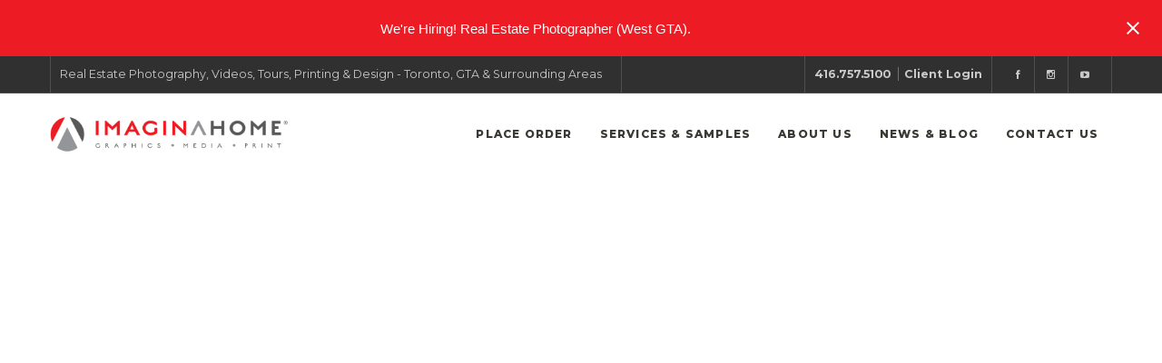

--- FILE ---
content_type: text/html; charset=UTF-8
request_url: https://imaginahome.com/author/Robert_D_Pettigrew/
body_size: 28751
content:
<!doctype html>

<!--[if lt IE 10]>
<html class="ie9 no-js grve-responsive" lang="en-US">
<![endif]-->
<!--[if (gt IE 9)|!(IE)]><!-->
<html class="no-js grve-responsive" lang="en-US">
<!--<![endif]-->
	<head>
		<meta charset="UTF-8">
		
		
		<meta name='robots' content='index, follow, max-image-preview:large, max-snippet:-1, max-video-preview:-1' />
	<style>img:is([sizes="auto" i], [sizes^="auto," i]) { contain-intrinsic-size: 3000px 1500px }</style>
	
	<!-- This site is optimized with the Yoast SEO plugin v26.6 - https://yoast.com/wordpress/plugins/seo/ -->
	<title>Robert D. Pettigrew, Author at Photography &amp; Feature Sheets for Real Estate in Toronto</title>
	<link rel="canonical" href="https://imaginahome.com/author/Robert_D_Pettigrew/" />
	<meta property="og:locale" content="en_US" />
	<meta property="og:type" content="profile" />
	<meta property="og:title" content="Robert D. Pettigrew, Author at Photography &amp; Feature Sheets for Real Estate in Toronto" />
	<meta property="og:url" content="https://imaginahome.com/author/Robert_D_Pettigrew/" />
	<meta property="og:site_name" content="Photography &amp; Feature Sheets for Real Estate in Toronto" />
	<meta property="og:image" content="https://secure.gravatar.com/avatar/fcb01d4fdfe17c3eaf46f76034d3c1e8?s=500&d=mm&r=g" />
	<meta name="twitter:card" content="summary_large_image" />
	<script type="application/ld+json" class="yoast-schema-graph">{"@context":"https://schema.org","@graph":[{"@type":"ProfilePage","@id":"https://imaginahome.com/author/Robert_D_Pettigrew/","url":"https://imaginahome.com/author/Robert_D_Pettigrew/","name":"Robert D. Pettigrew, Author at Photography &amp; Feature Sheets for Real Estate in Toronto","isPartOf":{"@id":"https://imaginahome.com/#website"},"breadcrumb":{"@id":"https://imaginahome.com/author/Robert_D_Pettigrew/#breadcrumb"},"inLanguage":"en-US","potentialAction":[{"@type":"ReadAction","target":["https://imaginahome.com/author/Robert_D_Pettigrew/"]}]},{"@type":"BreadcrumbList","@id":"https://imaginahome.com/author/Robert_D_Pettigrew/#breadcrumb","itemListElement":[{"@type":"ListItem","position":1,"name":"Home","item":"https://imaginahome.com/"},{"@type":"ListItem","position":2,"name":"Archives for Robert D. Pettigrew"}]},{"@type":"WebSite","@id":"https://imaginahome.com/#website","url":"https://imaginahome.com/","name":"Photography &amp; Feature Sheets for Real Estate in Toronto","description":"Toronto Real Estate Photography, Brochures &amp; Prints since 2002","potentialAction":[{"@type":"SearchAction","target":{"@type":"EntryPoint","urlTemplate":"https://imaginahome.com/?s={search_term_string}"},"query-input":{"@type":"PropertyValueSpecification","valueRequired":true,"valueName":"search_term_string"}}],"inLanguage":"en-US"},{"@type":"Person","@id":"https://imaginahome.com/#/schema/person/f08e3e5793689ccdd9b6e19a756a6fa8","name":"Robert D. Pettigrew","sameAs":["www.thepettigrewgroup.com"],"mainEntityOfPage":{"@id":"https://imaginahome.com/author/Robert_D_Pettigrew/"}}]}</script>
	<!-- / Yoast SEO plugin. -->


<link rel='dns-prefetch' href='//fonts.googleapis.com' />
<link rel='preconnect' href='https://fonts.gstatic.com' crossorigin />
<link rel="alternate" type="application/rss+xml" title="Photography &amp; Feature Sheets for Real Estate in Toronto &raquo; Feed" href="https://imaginahome.com/feed/" />
<link rel="alternate" type="application/rss+xml" title="Photography &amp; Feature Sheets for Real Estate in Toronto &raquo; Comments Feed" href="https://imaginahome.com/comments/feed/" />
<link rel="alternate" type="application/rss+xml" title="Photography &amp; Feature Sheets for Real Estate in Toronto &raquo; Posts by Robert D. Pettigrew Feed" href="https://imaginahome.com/author/Robert_D_Pettigrew/feed/" />
<meta name="viewport" content="width=device-width, initial-scale=1, maximum-scale=1, user-scalable=no">
<meta name="application-name" content="Photography &amp; Feature Sheets for Real Estate in Toronto">
<script type="da471123b45492d6e61e28ef-text/javascript">
/* <![CDATA[ */
window._wpemojiSettings = {"baseUrl":"https:\/\/s.w.org\/images\/core\/emoji\/16.0.1\/72x72\/","ext":".png","svgUrl":"https:\/\/s.w.org\/images\/core\/emoji\/16.0.1\/svg\/","svgExt":".svg","source":{"concatemoji":"https:\/\/imaginahome.com\/wp-includes\/js\/wp-emoji-release.min.js?ver=6.8.3"}};
/*! This file is auto-generated */
!function(s,n){var o,i,e;function c(e){try{var t={supportTests:e,timestamp:(new Date).valueOf()};sessionStorage.setItem(o,JSON.stringify(t))}catch(e){}}function p(e,t,n){e.clearRect(0,0,e.canvas.width,e.canvas.height),e.fillText(t,0,0);var t=new Uint32Array(e.getImageData(0,0,e.canvas.width,e.canvas.height).data),a=(e.clearRect(0,0,e.canvas.width,e.canvas.height),e.fillText(n,0,0),new Uint32Array(e.getImageData(0,0,e.canvas.width,e.canvas.height).data));return t.every(function(e,t){return e===a[t]})}function u(e,t){e.clearRect(0,0,e.canvas.width,e.canvas.height),e.fillText(t,0,0);for(var n=e.getImageData(16,16,1,1),a=0;a<n.data.length;a++)if(0!==n.data[a])return!1;return!0}function f(e,t,n,a){switch(t){case"flag":return n(e,"\ud83c\udff3\ufe0f\u200d\u26a7\ufe0f","\ud83c\udff3\ufe0f\u200b\u26a7\ufe0f")?!1:!n(e,"\ud83c\udde8\ud83c\uddf6","\ud83c\udde8\u200b\ud83c\uddf6")&&!n(e,"\ud83c\udff4\udb40\udc67\udb40\udc62\udb40\udc65\udb40\udc6e\udb40\udc67\udb40\udc7f","\ud83c\udff4\u200b\udb40\udc67\u200b\udb40\udc62\u200b\udb40\udc65\u200b\udb40\udc6e\u200b\udb40\udc67\u200b\udb40\udc7f");case"emoji":return!a(e,"\ud83e\udedf")}return!1}function g(e,t,n,a){var r="undefined"!=typeof WorkerGlobalScope&&self instanceof WorkerGlobalScope?new OffscreenCanvas(300,150):s.createElement("canvas"),o=r.getContext("2d",{willReadFrequently:!0}),i=(o.textBaseline="top",o.font="600 32px Arial",{});return e.forEach(function(e){i[e]=t(o,e,n,a)}),i}function t(e){var t=s.createElement("script");t.src=e,t.defer=!0,s.head.appendChild(t)}"undefined"!=typeof Promise&&(o="wpEmojiSettingsSupports",i=["flag","emoji"],n.supports={everything:!0,everythingExceptFlag:!0},e=new Promise(function(e){s.addEventListener("DOMContentLoaded",e,{once:!0})}),new Promise(function(t){var n=function(){try{var e=JSON.parse(sessionStorage.getItem(o));if("object"==typeof e&&"number"==typeof e.timestamp&&(new Date).valueOf()<e.timestamp+604800&&"object"==typeof e.supportTests)return e.supportTests}catch(e){}return null}();if(!n){if("undefined"!=typeof Worker&&"undefined"!=typeof OffscreenCanvas&&"undefined"!=typeof URL&&URL.createObjectURL&&"undefined"!=typeof Blob)try{var e="postMessage("+g.toString()+"("+[JSON.stringify(i),f.toString(),p.toString(),u.toString()].join(",")+"));",a=new Blob([e],{type:"text/javascript"}),r=new Worker(URL.createObjectURL(a),{name:"wpTestEmojiSupports"});return void(r.onmessage=function(e){c(n=e.data),r.terminate(),t(n)})}catch(e){}c(n=g(i,f,p,u))}t(n)}).then(function(e){for(var t in e)n.supports[t]=e[t],n.supports.everything=n.supports.everything&&n.supports[t],"flag"!==t&&(n.supports.everythingExceptFlag=n.supports.everythingExceptFlag&&n.supports[t]);n.supports.everythingExceptFlag=n.supports.everythingExceptFlag&&!n.supports.flag,n.DOMReady=!1,n.readyCallback=function(){n.DOMReady=!0}}).then(function(){return e}).then(function(){var e;n.supports.everything||(n.readyCallback(),(e=n.source||{}).concatemoji?t(e.concatemoji):e.wpemoji&&e.twemoji&&(t(e.twemoji),t(e.wpemoji)))}))}((window,document),window._wpemojiSettings);
/* ]]> */
</script>
<style id='wp-emoji-styles-inline-css' type='text/css'>

	img.wp-smiley, img.emoji {
		display: inline !important;
		border: none !important;
		box-shadow: none !important;
		height: 1em !important;
		width: 1em !important;
		margin: 0 0.07em !important;
		vertical-align: -0.1em !important;
		background: none !important;
		padding: 0 !important;
	}
</style>
<link rel='stylesheet' id='wp-block-library-css' href='https://imaginahome.com/wp-includes/css/dist/block-library/style.min.css?ver=6.8.3' type='text/css' media='all' />
<style id='classic-theme-styles-inline-css' type='text/css'>
/*! This file is auto-generated */
.wp-block-button__link{color:#fff;background-color:#32373c;border-radius:9999px;box-shadow:none;text-decoration:none;padding:calc(.667em + 2px) calc(1.333em + 2px);font-size:1.125em}.wp-block-file__button{background:#32373c;color:#fff;text-decoration:none}
</style>
<style id='global-styles-inline-css' type='text/css'>
:root{--wp--preset--aspect-ratio--square: 1;--wp--preset--aspect-ratio--4-3: 4/3;--wp--preset--aspect-ratio--3-4: 3/4;--wp--preset--aspect-ratio--3-2: 3/2;--wp--preset--aspect-ratio--2-3: 2/3;--wp--preset--aspect-ratio--16-9: 16/9;--wp--preset--aspect-ratio--9-16: 9/16;--wp--preset--color--black: #000000;--wp--preset--color--cyan-bluish-gray: #abb8c3;--wp--preset--color--white: #ffffff;--wp--preset--color--pale-pink: #f78da7;--wp--preset--color--vivid-red: #cf2e2e;--wp--preset--color--luminous-vivid-orange: #ff6900;--wp--preset--color--luminous-vivid-amber: #fcb900;--wp--preset--color--light-green-cyan: #7bdcb5;--wp--preset--color--vivid-green-cyan: #00d084;--wp--preset--color--pale-cyan-blue: #8ed1fc;--wp--preset--color--vivid-cyan-blue: #0693e3;--wp--preset--color--vivid-purple: #9b51e0;--wp--preset--color--primary-1: #ED1C24;--wp--preset--color--primary-2: #8E8174;--wp--preset--color--primary-3: #86C8B7;--wp--preset--color--primary-4: #CDB3D8;--wp--preset--color--primary-5: #8CB6CF;--wp--preset--gradient--vivid-cyan-blue-to-vivid-purple: linear-gradient(135deg,rgba(6,147,227,1) 0%,rgb(155,81,224) 100%);--wp--preset--gradient--light-green-cyan-to-vivid-green-cyan: linear-gradient(135deg,rgb(122,220,180) 0%,rgb(0,208,130) 100%);--wp--preset--gradient--luminous-vivid-amber-to-luminous-vivid-orange: linear-gradient(135deg,rgba(252,185,0,1) 0%,rgba(255,105,0,1) 100%);--wp--preset--gradient--luminous-vivid-orange-to-vivid-red: linear-gradient(135deg,rgba(255,105,0,1) 0%,rgb(207,46,46) 100%);--wp--preset--gradient--very-light-gray-to-cyan-bluish-gray: linear-gradient(135deg,rgb(238,238,238) 0%,rgb(169,184,195) 100%);--wp--preset--gradient--cool-to-warm-spectrum: linear-gradient(135deg,rgb(74,234,220) 0%,rgb(151,120,209) 20%,rgb(207,42,186) 40%,rgb(238,44,130) 60%,rgb(251,105,98) 80%,rgb(254,248,76) 100%);--wp--preset--gradient--blush-light-purple: linear-gradient(135deg,rgb(255,206,236) 0%,rgb(152,150,240) 100%);--wp--preset--gradient--blush-bordeaux: linear-gradient(135deg,rgb(254,205,165) 0%,rgb(254,45,45) 50%,rgb(107,0,62) 100%);--wp--preset--gradient--luminous-dusk: linear-gradient(135deg,rgb(255,203,112) 0%,rgb(199,81,192) 50%,rgb(65,88,208) 100%);--wp--preset--gradient--pale-ocean: linear-gradient(135deg,rgb(255,245,203) 0%,rgb(182,227,212) 50%,rgb(51,167,181) 100%);--wp--preset--gradient--electric-grass: linear-gradient(135deg,rgb(202,248,128) 0%,rgb(113,206,126) 100%);--wp--preset--gradient--midnight: linear-gradient(135deg,rgb(2,3,129) 0%,rgb(40,116,252) 100%);--wp--preset--font-size--small: 13px;--wp--preset--font-size--medium: 20px;--wp--preset--font-size--large: 36px;--wp--preset--font-size--x-large: 42px;--wp--preset--spacing--20: 0.44rem;--wp--preset--spacing--30: 0.67rem;--wp--preset--spacing--40: 1rem;--wp--preset--spacing--50: 1.5rem;--wp--preset--spacing--60: 2.25rem;--wp--preset--spacing--70: 3.38rem;--wp--preset--spacing--80: 5.06rem;--wp--preset--shadow--natural: 6px 6px 9px rgba(0, 0, 0, 0.2);--wp--preset--shadow--deep: 12px 12px 50px rgba(0, 0, 0, 0.4);--wp--preset--shadow--sharp: 6px 6px 0px rgba(0, 0, 0, 0.2);--wp--preset--shadow--outlined: 6px 6px 0px -3px rgba(255, 255, 255, 1), 6px 6px rgba(0, 0, 0, 1);--wp--preset--shadow--crisp: 6px 6px 0px rgba(0, 0, 0, 1);}:where(.is-layout-flex){gap: 0.5em;}:where(.is-layout-grid){gap: 0.5em;}body .is-layout-flex{display: flex;}.is-layout-flex{flex-wrap: wrap;align-items: center;}.is-layout-flex > :is(*, div){margin: 0;}body .is-layout-grid{display: grid;}.is-layout-grid > :is(*, div){margin: 0;}:where(.wp-block-columns.is-layout-flex){gap: 2em;}:where(.wp-block-columns.is-layout-grid){gap: 2em;}:where(.wp-block-post-template.is-layout-flex){gap: 1.25em;}:where(.wp-block-post-template.is-layout-grid){gap: 1.25em;}.has-black-color{color: var(--wp--preset--color--black) !important;}.has-cyan-bluish-gray-color{color: var(--wp--preset--color--cyan-bluish-gray) !important;}.has-white-color{color: var(--wp--preset--color--white) !important;}.has-pale-pink-color{color: var(--wp--preset--color--pale-pink) !important;}.has-vivid-red-color{color: var(--wp--preset--color--vivid-red) !important;}.has-luminous-vivid-orange-color{color: var(--wp--preset--color--luminous-vivid-orange) !important;}.has-luminous-vivid-amber-color{color: var(--wp--preset--color--luminous-vivid-amber) !important;}.has-light-green-cyan-color{color: var(--wp--preset--color--light-green-cyan) !important;}.has-vivid-green-cyan-color{color: var(--wp--preset--color--vivid-green-cyan) !important;}.has-pale-cyan-blue-color{color: var(--wp--preset--color--pale-cyan-blue) !important;}.has-vivid-cyan-blue-color{color: var(--wp--preset--color--vivid-cyan-blue) !important;}.has-vivid-purple-color{color: var(--wp--preset--color--vivid-purple) !important;}.has-black-background-color{background-color: var(--wp--preset--color--black) !important;}.has-cyan-bluish-gray-background-color{background-color: var(--wp--preset--color--cyan-bluish-gray) !important;}.has-white-background-color{background-color: var(--wp--preset--color--white) !important;}.has-pale-pink-background-color{background-color: var(--wp--preset--color--pale-pink) !important;}.has-vivid-red-background-color{background-color: var(--wp--preset--color--vivid-red) !important;}.has-luminous-vivid-orange-background-color{background-color: var(--wp--preset--color--luminous-vivid-orange) !important;}.has-luminous-vivid-amber-background-color{background-color: var(--wp--preset--color--luminous-vivid-amber) !important;}.has-light-green-cyan-background-color{background-color: var(--wp--preset--color--light-green-cyan) !important;}.has-vivid-green-cyan-background-color{background-color: var(--wp--preset--color--vivid-green-cyan) !important;}.has-pale-cyan-blue-background-color{background-color: var(--wp--preset--color--pale-cyan-blue) !important;}.has-vivid-cyan-blue-background-color{background-color: var(--wp--preset--color--vivid-cyan-blue) !important;}.has-vivid-purple-background-color{background-color: var(--wp--preset--color--vivid-purple) !important;}.has-black-border-color{border-color: var(--wp--preset--color--black) !important;}.has-cyan-bluish-gray-border-color{border-color: var(--wp--preset--color--cyan-bluish-gray) !important;}.has-white-border-color{border-color: var(--wp--preset--color--white) !important;}.has-pale-pink-border-color{border-color: var(--wp--preset--color--pale-pink) !important;}.has-vivid-red-border-color{border-color: var(--wp--preset--color--vivid-red) !important;}.has-luminous-vivid-orange-border-color{border-color: var(--wp--preset--color--luminous-vivid-orange) !important;}.has-luminous-vivid-amber-border-color{border-color: var(--wp--preset--color--luminous-vivid-amber) !important;}.has-light-green-cyan-border-color{border-color: var(--wp--preset--color--light-green-cyan) !important;}.has-vivid-green-cyan-border-color{border-color: var(--wp--preset--color--vivid-green-cyan) !important;}.has-pale-cyan-blue-border-color{border-color: var(--wp--preset--color--pale-cyan-blue) !important;}.has-vivid-cyan-blue-border-color{border-color: var(--wp--preset--color--vivid-cyan-blue) !important;}.has-vivid-purple-border-color{border-color: var(--wp--preset--color--vivid-purple) !important;}.has-vivid-cyan-blue-to-vivid-purple-gradient-background{background: var(--wp--preset--gradient--vivid-cyan-blue-to-vivid-purple) !important;}.has-light-green-cyan-to-vivid-green-cyan-gradient-background{background: var(--wp--preset--gradient--light-green-cyan-to-vivid-green-cyan) !important;}.has-luminous-vivid-amber-to-luminous-vivid-orange-gradient-background{background: var(--wp--preset--gradient--luminous-vivid-amber-to-luminous-vivid-orange) !important;}.has-luminous-vivid-orange-to-vivid-red-gradient-background{background: var(--wp--preset--gradient--luminous-vivid-orange-to-vivid-red) !important;}.has-very-light-gray-to-cyan-bluish-gray-gradient-background{background: var(--wp--preset--gradient--very-light-gray-to-cyan-bluish-gray) !important;}.has-cool-to-warm-spectrum-gradient-background{background: var(--wp--preset--gradient--cool-to-warm-spectrum) !important;}.has-blush-light-purple-gradient-background{background: var(--wp--preset--gradient--blush-light-purple) !important;}.has-blush-bordeaux-gradient-background{background: var(--wp--preset--gradient--blush-bordeaux) !important;}.has-luminous-dusk-gradient-background{background: var(--wp--preset--gradient--luminous-dusk) !important;}.has-pale-ocean-gradient-background{background: var(--wp--preset--gradient--pale-ocean) !important;}.has-electric-grass-gradient-background{background: var(--wp--preset--gradient--electric-grass) !important;}.has-midnight-gradient-background{background: var(--wp--preset--gradient--midnight) !important;}.has-small-font-size{font-size: var(--wp--preset--font-size--small) !important;}.has-medium-font-size{font-size: var(--wp--preset--font-size--medium) !important;}.has-large-font-size{font-size: var(--wp--preset--font-size--large) !important;}.has-x-large-font-size{font-size: var(--wp--preset--font-size--x-large) !important;}
:where(.wp-block-post-template.is-layout-flex){gap: 1.25em;}:where(.wp-block-post-template.is-layout-grid){gap: 1.25em;}
:where(.wp-block-columns.is-layout-flex){gap: 2em;}:where(.wp-block-columns.is-layout-grid){gap: 2em;}
:root :where(.wp-block-pullquote){font-size: 1.5em;line-height: 1.6;}
</style>
<link rel='stylesheet' id='twenty20-css' href='https://imaginahome.com/wp-content/plugins/twenty20/assets/css/twenty20.css?ver=2.0.4' type='text/css' media='all' />
<link rel='stylesheet' id='cmplz-general-css' href='https://imaginahome.com/wp-content/plugins/complianz-gdpr/assets/css/cookieblocker.min.css?ver=1764883275' type='text/css' media='all' />
<link rel='stylesheet' id='grw-public-main-css-css' href='https://imaginahome.com/wp-content/plugins/widget-google-reviews/assets/css/public-main.css?ver=6.9.1' type='text/css' media='all' />
<link rel='stylesheet' id='font-awesome-css' href='https://imaginahome.com/wp-content/themes/osmosis/css/font-awesome.min.css?ver=4.5.6' type='text/css' media='all' />
<link rel='stylesheet' id='font-awesome-v4-shims-css' href='https://imaginahome.com/wp-content/themes/osmosis/css/font-awesome-v4-shims.min.css?ver=4.5.6' type='text/css' media='all' />
<link rel='stylesheet' id='grve-basic-css' href='https://imaginahome.com/wp-content/themes/osmosis/css/basic.css?ver=4.5.6' type='text/css' media='all' />
<link rel='stylesheet' id='grve-grid-css' href='https://imaginahome.com/wp-content/themes/osmosis/css/grid.css?ver=4.5.6' type='text/css' media='all' />
<link rel='stylesheet' id='grve-theme-style-css' href='https://imaginahome.com/wp-content/themes/osmosis/css/theme-style.css?ver=4.5.6' type='text/css' media='all' />
<link rel='stylesheet' id='grve-elements-css' href='https://imaginahome.com/wp-content/themes/osmosis/css/elements.css?ver=4.5.6' type='text/css' media='all' />
<link rel='stylesheet' id='grve-responsive-css' href='https://imaginahome.com/wp-content/themes/osmosis/css/responsive.css?ver=4.5.6' type='text/css' media='all' />
<link rel='stylesheet' id='easy-notification-bar-css' href='https://imaginahome.com/wp-content/plugins/easy-notification-bar/assets/css/front.css?ver=1.6.1' type='text/css' media='all' />
<style id='easy-notification-bar-inline-css' type='text/css'>
.easy-notification-bar-is-disabled .easy-notification-bar{display:none!important;}.easy-notification-bar{background:#ed1c24;color:#ffffff;font-size:15px;--enb-padding-y:16px;}.easy-notification-bar-button :is(a,a:hover,a:visited,a:focus) {padding:0px 8px 1px 8px;font-weight:400;}
</style>
<link rel='stylesheet' id='redux-google-fonts-grve_osmosis_options-css' href='https://fonts.googleapis.com/css?family=Montserrat%3A400%2C800%2C600%2C500%2C600italic%2C700%2C300&#038;display=swap&#038;ver=1767977568' type='text/css' media='all' />
<script type="da471123b45492d6e61e28ef-text/javascript" src="https://imaginahome.com/wp-includes/js/jquery/jquery.min.js?ver=3.7.1" id="jquery-core-js"></script>
<script type="da471123b45492d6e61e28ef-text/javascript" src="https://imaginahome.com/wp-includes/js/jquery/jquery-migrate.min.js?ver=3.4.1" id="jquery-migrate-js"></script>
<script type="da471123b45492d6e61e28ef-text/javascript" src="//imaginahome.com/wp-content/plugins/revslider/sr6/assets/js/rbtools.min.js?ver=6.7.39" async id="tp-tools-js"></script>
<script type="da471123b45492d6e61e28ef-text/javascript" src="//imaginahome.com/wp-content/plugins/revslider/sr6/assets/js/rs6.min.js?ver=6.7.39" async id="revmin-js"></script>
<script type="da471123b45492d6e61e28ef-text/javascript" defer="defer" src="https://imaginahome.com/wp-content/plugins/widget-google-reviews/assets/js/public-main.js?ver=6.9.1" id="grw-public-main-js-js"></script>
<script type="da471123b45492d6e61e28ef-text/javascript" src="https://imaginahome.com/wp-content/themes/osmosis/js/modernizr.custom.js?ver=2.8.3" id="modernizr-js"></script>
<script type="da471123b45492d6e61e28ef-text/javascript" id="easy-notification-bar-inline-js-after">
/* <![CDATA[ */
(function(){const html = document.querySelector('html');if('undefined' !== typeof localStorage && 'yes' === localStorage.getItem('easy_notification_bar_is_hidden_1754670342') ){html.classList.add('easy-notification-bar-is-disabled');}else{html.classList.add('has-easy-notification-bar');}const script = document.querySelector('#easy-notification-bar-inline-js-after');if(script){script.remove();}}());
/* ]]> */
</script>
<link rel="https://api.w.org/" href="https://imaginahome.com/wp-json/" /><link rel="alternate" title="JSON" type="application/json" href="https://imaginahome.com/wp-json/wp/v2/users/138" /><link rel="EditURI" type="application/rsd+xml" title="RSD" href="https://imaginahome.com/xmlrpc.php?rsd" />
<meta name="generator" content="WordPress 6.8.3" />
			<script async src="https://www.googletagmanager.com/gtag/js?id=UA-23468047-1" type="da471123b45492d6e61e28ef-text/javascript"></script>
			<script type="da471123b45492d6e61e28ef-text/javascript">
			  window.dataLayer = window.dataLayer || [];
			  function gtag(){dataLayer.push(arguments);}
			  gtag('js', new Date());
			  gtag('config', 'UA-23468047-1');
			</script>
			<style>.cmplz-hidden {
					display: none !important;
				}</style><meta name="generator" content="Redux 4.4.17" /><!-- Dynamic css -->
<style type="text/css">
 body { font-size: 14px; font-family: Montserrat; font-weight: 400; } input[type='text'], input[type='input'], input[type='password'], input[type='email'], input[type='number'], input[type='date'], input[type='url'], input[type='tel'], input[type='search'], textarea, select { font-family: Montserrat; } #grve-header .grve-logo.grve-logo-text a { font-family: Montserrat; font-weight: 400; font-style: normal; font-size: 18px; text-transform: uppercase; } #grve-header #grve-main-menu ul li ul li a { font-family: Montserrat; font-weight: 600; font-style: normal; font-size: 11px; text-transform: uppercase; } #grve-header #grve-main-menu > ul > li > a, #grve-header .grve-responsive-menu-text { font-family: Montserrat; font-weight: 800; font-style: normal; font-size: 12px; text-transform: uppercase; } h1, .grve-h1, .woocommerce h1.grve-widget-title { font-family: Montserrat; font-weight: 400; font-style: normal; font-size: 48px; text-transform: none; } h2, .grve-h2, .woocommerce h2.grve-widget-title { font-family: Montserrat; font-weight: 400; font-style: normal; font-size: 30px; text-transform: none; } h3, .grve-h3 { font-family: Montserrat; font-weight: 400; font-style: normal; font-size: 30px; text-transform: none; } h4, .grve-h4, .woocommerce h1 { font-family: Montserrat; font-weight: 400; font-style: normal; font-size: 24px; text-transform: none; } h5, .grve-h5, #reply-title, .grve-product-name, .woocommerce h2, .woocommerce-billing-fields h3, #order_review_heading { font-family: Montserrat; font-weight: 600; font-style: normal; font-size: 20px; text-transform: none; } h6, .grve-h6, .mfp-title, .woocommerce table.shop_table th, .woocommerce-page table.shop_table th, .woocommerce div.product .woocommerce-tabs ul.tabs li a, .woocommerce #content div.product .woocommerce-tabs ul.tabs li a, .woocommerce-page div.product .woocommerce-tabs ul.tabs li a, .woocommerce-page #content div.product .woocommerce-tabs ul.tabs li a { font-family: Montserrat; font-weight: 600; font-style: normal; font-size: 14px; text-transform: none; } #grve-page-title .grve-title { font-family: Montserrat; font-weight: 500; font-style: normal; font-size: 60px; text-transform: uppercase; } #grve-page-title .grve-description { font-family: Montserrat; font-weight: 600; font-style: italic; font-size: 24px; text-transform: none; } #grve-portfolio-title .grve-title { font-family: Montserrat; font-weight: 500; font-style: normal; font-size: 60px; text-transform: uppercase; } #grve-portfolio-title .grve-description { font-family: Montserrat; font-weight: 600; font-style: italic; font-size: 24px; text-transform: none; } #grve-product-title .grve-title { font-family: Montserrat; font-weight: 700; font-style: normal; font-size: 60px; text-transform: uppercase; } #grve-post-title .grve-title, #grve-main-content.grve-simple-style .grve-post-simple-title { font-family: Montserrat; font-weight: 500; font-style: normal; font-size: 60px; text-transform: uppercase; } #grve-header[data-fullscreen='no'] #grve-feature-section .grve-title { font-family: Montserrat; font-weight: 600; font-style: normal; font-size: 60px; text-transform: uppercase; } #grve-header[data-fullscreen='no'] #grve-feature-section .grve-description { font-family: Montserrat; font-weight: 600; font-style: italic; font-size: 24px; text-transform: none; } #grve-header[data-fullscreen='yes'] #grve-feature-section .grve-title { font-family: Montserrat; font-weight: 700; font-style: normal; font-size: 70px; text-transform: uppercase; } #grve-header[data-fullscreen='yes'] #grve-feature-section .grve-description { font-family: Montserrat; font-weight: 600; font-style: italic; font-size: 28px; text-transform: none; } .grve-leader-text p, p.grve-leader-text { font-family: Montserrat; font-weight: 300; font-style: normal; font-size: 28px; text-transform: none; } .grve-subtitle p, .grve-subtitle, .grve-accordion .grve-title, .grve-toggle .grve-title, blockquote, .woocommerce div.product span.price, .woocommerce div.product p.price, .woocommerce #content div.product span.price, .woocommerce #content div.product p.price, .woocommerce-page div.product span.price, .woocommerce-page div.product p.price, .woocommerce-page #content div.product span.price, .woocommerce-page #content div.product p.price { font-family: Montserrat; font-weight: 400; font-style: normal; font-size: 16px; text-transform: none; } .grve-small-text, small, #grve-meta-bar .grve-meta-elements a, #grve-meta-bar .grve-meta-elements li.grve-field-date, #grve-anchor-menu a, .grve-tags, .grve-categories, #grve-post-title #grve-social-share ul li .grve-like-counter, #grve-portfolio-bar #grve-social-share ul li .grve-like-counter, .grve-blog .grve-like-counter, .grve-blog .grve-post-author, .grve-blog .grve-post-date, .grve-pagination ul li, #grve-header-options ul.grve-options a span, .grve-pagination .grve-icon-nav-right, .grve-pagination .grve-icon-nav-left, #grve-comments .grve-comment-item .grve-comment-date, #grve-comments .comment-reply-link, #grve-comments .comment-edit-link, .grve-newsletter label, #grve-footer-bar .grve-social li, #grve-footer-bar .grve-copyright, #grve-footer-bar #grve-second-menu, #grve-share-modal .grve-social li a, #grve-language-modal .grve-language li a, .grve-bar-title, .grve-percentage, .grve-tabs-title li, .grve-pricing-table ul li, .logged-in-as, .widget.widget_recent_entries li span.post-date, cite, label, .grve-testimonial-name, .grve-hr .grve-divider-backtotop, .grve-slider-item .grve-slider-content span.grve-title, .grve-gallery figure figcaption .grve-caption, .widget.widget_calendar caption, .widget .rss-date, .widget.widget_tag_cloud a, .grve-widget.grve-latest-news .grve-latest-news-date, .grve-widget.grve-comments .grve-comment-date, .wpcf7-form p, .wpcf7-form .grve-one-third, .wpcf7-form .grve-one-half, .mfp-counter, .grve-related-post .grve-caption, .grve-comment-nav ul li a, .grve-portfolio .grve-like-counter span, .grve-portfolio .grve-portfolio-btns, .grve-portfolio .grve-filter, .grve-blog .grve-filter, .grve-image-hover .grve-caption, .grve-portfolio .grve-hover-style-2 figcaption .grve-caption, ul.grve-fields li, .grve-team-social li a, .grve-carousel-wrapper .grve-post-item .grve-caption, .grve-blog .grve-like-counter span, .grve-blog .grve-post-comments span, .grve-add-cart, .grve-map-infotext p, a.grve-infotext-link, #grve-meta-responsive, .woocommerce span.onsale, .woocommerce nav.woocommerce-pagination ul li, .woocommerce #content nav.woocommerce-pagination ul li, .woocommerce-page nav.woocommerce-pagination ul li, .woocommerce-page #content nav.woocommerce-pagination ul li, .woocommerce .woocommerce-result-count, .woocommerce-page .woocommerce-result-count, .woocommerce-review-link, .product_meta, table.shop_table td.product-name, .woocommerce .related h2, .woocommerce .upsells.products h2, .woocommerce-page .related h2, .woocommerce-page .upsells.products h2, .woocommerce .cross-sells h2, .woocommerce .cart_totals h2, .woocommerce .shipping-calculator-button, .woocommerce-page .shipping-calculator-button, .woocommerce-info:not(.woocommerce-Message), #grve-shop-modal .cart_list.product_list_widget li a, .woocommerce .widget_price_filter .price_slider_amount, .woocommerce-page .widget_price_filter .price_slider_amount, .woocommerce ul.cart_list li a, .woocommerce ul.product_list_widget li a, .woocommerce-page ul.cart_list li a, .woocommerce-page ul.product_list_widget li a, .woocommerce.widget_product_tag_cloud .tagcloud a, .grve-menu-description { font-family: Montserrat; font-weight: 700; font-style: normal; font-size: 10px !important; text-transform: uppercase; } .grve-team-social.grve-team-social-icon li a { font-size: 12px !important; } .grve-author-info .grve-read-more, .more-link, .grve-read-more, .grve-blog.grve-isotope[data-type='pint-blog'] .grve-isotope-item .grve-media-content .grve-read-more span, .grve-newsletter input[type='submit'], .grve-search button[type='submit'], #grve-above-footer .grve-social li, .grve-btn, input[type='submit'], input[type='reset'], input[type='button'], button, .woocommerce a.button, .woocommerce button.button, .woocommerce input.button, .woocommerce #respond input#submit, .woocommerce #content input.button, .woocommerce-page a.button, .woocommerce-page button.button, .woocommerce-page input.button, .woocommerce-page #respond input#submit, .woocommerce-page #content input.button, #grve-shop-modal a.button { font-family: Montserrat; font-weight: 700; font-style: normal; font-size: 11px !important; text-transform: uppercase; } #grve-main-content .vc_tta-tab > a, #grve-main-content .vc_tta-panel-title { font-family: Montserrat; font-weight: 700; font-style: normal; font-size: 10px !important; text-transform: uppercase; } #grve-main-content .vc_tta-accordion .vc_tta-panel-title { font-family: Montserrat; font-weight: 400; font-style: normal; font-size: 16px !important; text-transform: none; } 
</style><!-- Dynamic css -->
<style type="text/css">
 #grve-top-bar { line-height: 40px; background-color: #303030; color: #c9c9c9; } #grve-top-bar a { color: #c9c9c9; } #grve-top-bar a:hover { color: #ED1C24; } #grve-top-bar .grve-language ul li a, #grve-top-bar .grve-top-bar-menu ul.sub-menu { background-color: #222222; color: #808080; } #grve-top-bar .grve-language ul li a:hover { background-color: #ED1C24; color: #ffffff; } #grve-header[data-overlap='yes'][data-header-position='above-feature'][data-topbar='yes'] #grve-header-wrapper, #grve-header[data-overlap='yes'][data-header-position='above-feature'][data-topbar='yes'] #grve-inner-header { top: 40px; } #grve-top-bar, #grve-top-bar ul li.grve-topbar-item ul li a, #grve-top-bar ul.grve-bar-content, #grve-top-bar ul.grve-bar-content > li { border-color: #4f4f4f !important; } #grve-header #grve-inner-header { height: 90px; line-height: 90px; } #grve-header #grve-header-wrapper { height: 90px; } #grve-header #grve-inner-header .grve-logo img { max-height: 90px; } #grve-header #grve-header-options a.grve-open-button, #grve-header #grve-header-options a .grve-icon { width: 70px; height: 70px; line-height: 70px; } #grve-header[data-safebutton='right'] #grve-header-options { right: 0px; } #grve-header[data-safebutton='left'] #grve-header-options { left: 0px; } #grve-header .grve-menu-options { height: 90px; line-height: 90px; } #grve-header #grve-header-options .grve-options-wrapper, #grve-header #grve-header-options ul.grve-options li a .grve-icon::before { width: 70px; } #grve-header #grve-header-options ul.grve-options { line-height: 70px; } #grve-header #grve-header-options ul.grve-options li a { padding-left: 70px; } #grve-main-menu-responsive { color: #808080; background-color: #222222; } #grve-main-menu-responsive li a { color: #808080; background-color: #222222; } #grve-main-menu-responsive li a:hover { color: #ffffff; } #grve-main-menu-responsive ul li.current-menu-item > a, #grve-main-menu-responsive ul li.current-menu-parent > a, #grve-main-menu-responsive ul li.current_page_item > a, #grve-main-menu-responsive ul li.current_page_ancestor > a { color: #ffffff; } #grve-main-menu-responsive .grve-close-menu-button { color: #ffffff; background-color: #ED1C24; } #grve-main-menu-responsive .grve-menu-options li a { color: #808080 !important; } #grve-main-menu-responsive ul li a .label { color: #ffffff; background-color: #ED1C24; } #grve-main-menu-responsive.grve-style-2 .grve-more-btn:before, #grve-main-menu-responsive.grve-style-2 .grve-more-btn:after { background-color: #808080; } #grve-main-menu-responsive.grve-style-2 .grve-more-btn.close:before, #grve-main-menu-responsive.grve-style-2 .grve-more-btn.close:after { background-color: #ffffff; } #grve-header.grve-default #grve-inner-header, #grve-header.grve-default[data-sticky-header='shrink'] { background-color: rgba(255,255,255,1); } #grve-header.grve-default #grve-main-menu > ul > li > a, #grve-header.grve-default .grve-menu-options li a, #grve-header.grve-default .grve-logo.grve-logo-text a, #grve-header.grve-default .grve-responsive-menu-text { color: #3C3A35; } #grve-header.grve-default .grve-menu-button-line { background-color: #3C3A35; } #grve-header[data-menu-type='simply'].grve-default #grve-main-menu > ul > li.current-menu-item > a, #grve-header[data-menu-type='simply'].grve-default #grve-main-menu > ul > li.current-menu-parent > a, #grve-header[data-menu-type='simply'].grve-default #grve-main-menu > ul > li.current_page_item > a, #grve-header[data-menu-type='simply'].grve-default #grve-main-menu > ul > li.current_page_ancestor > a, #grve-header[data-menu-type='simply'].grve-default #grve-main-menu > ul > li:hover > a, #grve-header[data-menu-type='simply'].grve-default #grve-main-menu > ul > li.current-menu-ancestor > a, #grve-header[data-menu-type='simply'].grve-default #grve-main-menu > ul > li.active > a, #grve-header.grve-default .grve-menu-options li a:hover { color: #ED1C24; } #grve-header[data-menu-type='button'].grve-default #grve-main-menu > ul > li.current-menu-item > a, #grve-header[data-menu-type='button'].grve-default #grve-main-menu > ul > li.current-menu-parent > a, #grve-header[data-menu-type='button'].grve-default #grve-main-menu > ul > li.current_page_item > a, #grve-header[data-menu-type='button'].grve-default #grve-main-menu > ul > li.current_page_ancestor > a, #grve-header[data-menu-type='button'].grve-default #grve-main-menu > ul > li.active > a, #grve-header[data-menu-type='button'].grve-default #grve-main-menu > ul > li:hover > a, #grve-header.grve-default .grve-menu-options li a .grve-purchased-items { color: #ffffff; background-color: #ED1C24; } #grve-header[data-menu-type='box'].grve-default #grve-main-menu > ul > li.current-menu-item > a, #grve-header[data-menu-type='box'].grve-default #grve-main-menu > ul > li.current-menu-parent > a, #grve-header[data-menu-type='box'].grve-default #grve-main-menu > ul > li.current_page_item > a, #grve-header[data-menu-type='box'].grve-default #grve-main-menu > ul > li.current_page_ancestor > a, #grve-header[data-menu-type='box'].grve-default #grve-main-menu > ul > li.active > a, #grve-header[data-menu-type='box'].grve-default #grve-main-menu > ul > li:hover > a { color: #ffffff; background-color: #ED1C24; } #grve-header.grve-default #grve-main-menu ul li ul a, #grve-header.grve-default #grve-header-options ul.grve-options a, #grve-header.grve-default #grve-main-menu ul li a:hover .label, #grve-header.grve-default #grve-main-menu > ul > li.megamenu > ul > li > a:hover, #grve-header.grve-default #grve-main-menu > ul > li.megamenu > ul { color: #808080; background-color: #222222; } #grve-header.grve-default #grve-main-menu ul li.current-menu-item > a, #grve-header.grve-default #grve-main-menu > ul > li.megamenu > ul > li > a { color: #ffffff; } #grve-header.grve-default #grve-main-menu ul li ul a:hover, #grve-header.grve-default #grve-header-options ul.grve-options a:hover, #grve-header.grve-default #grve-main-menu ul li a .label { color: #ffffff; background-color: #ED1C24; } #grve-header.grve-default #grve-main-menu > ul > li.megamenu > ul > li { border-color: #4f4f4f; } #grve-header.grve-default #grve-header-options > li > a.grve-open-button, #grve-language-modal .grve-language li a:hover, #grve-language-modal .grve-language li a.active, #grve-share-modal .grve-social li a:hover { color: #3C3A35; background-color: rgba(237,28,36,0); } #grve-header.grve-default #grve-header-options > li:hover > a.grve-open-button { color: #ED1C24; background-color: rgba(34,34,34,0); } #grve-header.grve-light #grve-inner-header, #grve-header.grve-light[data-sticky-header='shrink'] { background-color: rgba(60,58,53,0); } #grve-header.grve-light #grve-main-menu > ul > li > a, #grve-header.grve-light .grve-menu-options li a, #grve-header.grve-light .grve-logo.grve-logo-text a, #grve-header.grve-light .grve-responsive-menu-text { color: #ffffff; } #grve-header.grve-light .grve-menu-button-line { background-color: #ffffff; } #grve-header[data-menu-type='simply'].grve-light #grve-main-menu > ul > li.current-menu-item > a, #grve-header[data-menu-type='simply'].grve-light #grve-main-menu > ul > li.current-menu-parent > a, #grve-header[data-menu-type='simply'].grve-light #grve-main-menu > ul > li.current_page_item > a, #grve-header[data-menu-type='simply'].grve-light #grve-main-menu > ul > li.current_page_ancestor > a, #grve-header[data-menu-type='simply'].grve-light #grve-main-menu > ul > li.active > a, #grve-header[data-menu-type='simply'].grve-light #grve-main-menu > ul > li:hover > a, #grve-header[data-menu-type='simply'].grve-light #grve-main-menu > ul > li.current-menu-ancestor > a, #grve-header.grve-light .grve-menu-options li a:hover { color: #ED1C24; } #grve-header[data-menu-type='button'].grve-light #grve-main-menu > ul > li.current-menu-item > a, #grve-header[data-menu-type='button'].grve-light #grve-main-menu > ul > li.current-menu-parent > a, #grve-header[data-menu-type='button'].grve-light #grve-main-menu > ul > li.current_page_item > a, #grve-header[data-menu-type='button'].grve-light #grve-main-menu > ul > li.current_page_ancestor > a, #grve-header[data-menu-type='button'].grve-light #grve-main-menu > ul > li.active > a, #grve-header[data-menu-type='button'].grve-light #grve-main-menu > ul > li:hover > a, #grve-header.grve-light .grve-menu-options li a .grve-purchased-items { color: #ffffff; background-color: #ED1C24; } #grve-header[data-menu-type='box'].grve-light #grve-main-menu > ul > li.current-menu-item > a, #grve-header[data-menu-type='box'].grve-light #grve-main-menu > ul > li.current-menu-parent > a, #grve-header[data-menu-type='box'].grve-light #grve-main-menu > ul > li.current_page_item > a, #grve-header[data-menu-type='box'].grve-light #grve-main-menu > ul > li.current_page_ancestor > a, #grve-header[data-menu-type='box'].grve-light #grve-main-menu > ul > li.active > a, #grve-header[data-menu-type='box'].grve-light #grve-main-menu > ul > li:hover > a { color: #ffffff; background-color: #ED1C24; } #grve-header.grve-light #grve-main-menu ul li ul a, #grve-header.grve-light #grve-header-options ul.grve-options a, #grve-header.grve-light #grve-main-menu ul li a:hover .label, #grve-header.grve-light #grve-main-menu > ul > li.megamenu > ul > li > a:hover, #grve-header.grve-light #grve-main-menu > ul > li.megamenu > ul { color: #808080; background-color: #222222; } #grve-header.grve-light #grve-main-menu ul li.current-menu-item > a, #grve-header.grve-light #grve-main-menu > ul > li.megamenu > ul > li > a { color: #ffffff; } #grve-header.grve-light #grve-main-menu ul li ul a:hover, #grve-header.grve-light #grve-header-options ul.grve-options a:hover, #grve-header.grve-light #grve-main-menu ul li a .label { color: #ffffff; background-color: #ED1C24; } #grve-header.grve-light #grve-main-menu > ul > li.megamenu > ul > li { border-color: #4f4f4f; } #grve-header.grve-light #grve-header-options > li > a.grve-open-button { color: #ffffff; background-color: rgba(237,28,36,0); } #grve-header.grve-light #grve-header-options > li:hover > a.grve-open-button { color: #ED1C24; background-color: rgba(34,34,34,0); } #grve-header.grve-dark #grve-inner-header, #grve-header.grve-light[data-sticky-header='shrink'] { background-color: rgba(255,255,255,0); } #grve-header.grve-dark #grve-main-menu > ul > li > a, #grve-header.grve-dark .grve-menu-options li a, #grve-header.grve-dark .grve-logo.grve-logo-text a, #grve-header.grve-dark .grve-responsive-menu-text { color: #3C3A35; } #grve-header.grve-dark .grve-menu-button-line { background-color: #3C3A35; } #grve-header[data-menu-type='simply'].grve-dark #grve-main-menu > ul > li.current-menu-item > a, #grve-header[data-menu-type='simply'].grve-dark #grve-main-menu > ul > li.current-menu-parent > a, #grve-header[data-menu-type='simply'].grve-dark #grve-main-menu > ul > li.current_page_item > a, #grve-header[data-menu-type='simply'].grve-dark #grve-main-menu > ul > li.current_page_ancestor > a, #grve-header[data-menu-type='simply'].grve-dark #grve-main-menu > ul > li.active > a, #grve-header[data-menu-type='simply'].grve-dark #grve-main-menu > ul > li:hover > a, #grve-header[data-menu-type='simply'].grve-dark #grve-main-menu > ul > li.current-menu-ancestor > a, #grve-header.grve-dark .grve-menu-options li a:hover { color: #ED1C24; } #grve-header[data-menu-type='button'].grve-dark #grve-main-menu > ul > li.current-menu-item > a, #grve-header[data-menu-type='button'].grve-dark #grve-main-menu > ul > li.current-menu-parent > a, #grve-header[data-menu-type='button'].grve-dark #grve-main-menu > ul > li.current_page_item > a, #grve-header[data-menu-type='button'].grve-dark #grve-main-menu > ul > li.current_page_ancestor > a, #grve-header[data-menu-type='button'].grve-dark #grve-main-menu > ul > li.active > a, #grve-header[data-menu-type='button'].grve-dark #grve-main-menu > ul > li:hover > a, #grve-header.grve-dark .grve-menu-options li a .grve-purchased-items { color: #ffffff; background-color: #ED1C24; } #grve-header[data-menu-type='box'].grve-dark #grve-main-menu > ul > li.current-menu-item > a, #grve-header[data-menu-type='box'].grve-dark #grve-main-menu > ul > li.current-menu-parent > a, #grve-header[data-menu-type='box'].grve-dark #grve-main-menu > ul > li.current_page_item > a, #grve-header[data-menu-type='box'].grve-dark #grve-main-menu > ul > li.current_page_ancestor > a, #grve-header[data-menu-type='box'].grve-dark #grve-main-menu > ul > li.active > a, #grve-header[data-menu-type='box'].grve-dark #grve-main-menu > ul > li:hover > a { color: #ffffff; background-color: #ED1C24; } #grve-header.grve-dark #grve-main-menu ul li ul a, #grve-header.grve-dark #grve-header-options ul.grve-options a, #grve-header.grve-dark #grve-main-menu ul li a:hover .label, #grve-header.grve-dark #grve-main-menu > ul > li.megamenu > ul > li > a:hover, #grve-header.grve-dark #grve-main-menu > ul > li.megamenu > ul { color: #808080; background-color: #222222; } #grve-header.grve-dark #grve-main-menu ul li.current-menu-item > a, #grve-header.grve-dark #grve-main-menu > ul > li.megamenu > ul > li > a { color: #ffffff; } #grve-header.grve-dark #grve-main-menu ul li ul a:hover, #grve-header.grve-dark #grve-header-options ul.grve-options a:hover, #grve-header.grve-dark #grve-main-menu ul li a .label { color: #ffffff; background-color: #ED1C24; } #grve-header.grve-dark #grve-main-menu > ul > li.megamenu > ul > li { border-color: #4f4f4f; } #grve-header.grve-dark #grve-header-options > li > a.grve-open-button { color: #3C3A35; background-color: rgba(237,28,36,0); } #grve-header.grve-dark #grve-header-options > li:hover > a.grve-open-button { color: #ED1C24; background-color: rgba(34,34,34,0); } #grve-header.grve-default.grve-header-sticky #grve-inner-header, #grve-header.grve-light.grve-header-sticky #grve-inner-header, #grve-header.grve-dark.grve-header-sticky #grve-inner-header { background-color: rgba(255,255,255,1); } #grve-header[data-sticky-header='advanced'][data-safebutton='right'].grve-header-sticky #grve-inner-header .grve-container { padding-right: 70px; } #grve-header[data-sticky-header='advanced'][data-safebutton='left'].grve-header-sticky #grve-inner-header .grve-container { padding-left: 70px; } /* Sticky Logo */ #grve-header.grve-header-sticky .grve-logo a.grve-sticky { display: inline-block; } #grve-header.grve-header-sticky #grve-main-menu > ul > li > a, #grve-header.grve-header-sticky .grve-menu-options li a, #grve-header.grve-header-sticky .grve-logo.grve-logo-text a, #grve-header.grve-header-sticky .grve-responsive-menu-text { color: #3C3A35; } #grve-header.grve-header-sticky .grve-menu-button-line { background-color: #3C3A35; } /* Sticky Simply Menu Type */ #grve-header[data-menu-type='simply'].grve-header-sticky #grve-main-menu > ul > li.current-menu-item > a, #grve-header[data-menu-type='simply'].grve-header-sticky #grve-main-menu > ul > li.current-menu-parent > a, #grve-header[data-menu-type='simply'].grve-header-sticky #grve-main-menu > ul > li.current_page_item > a, #grve-header[data-menu-type='simply'].grve-header-sticky #grve-main-menu > ul > li.current_page_ancestor > a, #grve-header[data-menu-type='simply'].grve-header-sticky #grve-main-menu > ul > li.active > a, #grve-header[data-menu-type='simply'].grve-header-sticky #grve-main-menu > ul > li:hover > a, #grve-header[data-menu-type='simply'].grve-header-sticky #grve-main-menu > ul > li.current-menu-ancestor > a, #grve-header.grve-header-sticky .grve-menu-options li a:hover { color: #ED1C24; } /* Sticky Button Menu Type */ #grve-header[data-menu-type='button'].grve-header-sticky #grve-main-menu > ul > li.current-menu-item > a, #grve-header[data-menu-type='button'].grve-header-sticky #grve-main-menu > ul > li.current-menu-parent > a, #grve-header[data-menu-type='button'].grve-header-sticky #grve-main-menu > ul > li.current_page_item > a, #grve-header[data-menu-type='button'].grve-header-sticky #grve-main-menu > ul > li.current_page_ancestor > a, #grve-header[data-menu-type='button'].grve-header-sticky #grve-main-menu > ul > li.active > a, #grve-header[data-menu-type='button'].grve-header-sticky #grve-main-menu > ul > li:hover > a, #grve-header.grve-header-sticky .grve-menu-options li a .grve-purchased-items { color: #ffffff; background-color: #ED1C24; } /* Sticky Box Menu Type */ #grve-header[data-menu-type='box'].grve-header-sticky #grve-main-menu > ul > li.current-menu-item > a, #grve-header[data-menu-type='box'].grve-header-sticky #grve-main-menu > ul > li.current-menu-parent > a, #grve-header[data-menu-type='box'].grve-header-sticky #grve-main-menu > ul > li.current_page_item > a, #grve-header[data-menu-type='box'].grve-header-sticky #grve-main-menu > ul > li.current_page_ancestor > a, #grve-header[data-menu-type='box'].grve-header-sticky #grve-main-menu > ul > li.active > a, #grve-header[data-menu-type='box'].grve-header-sticky #grve-main-menu > ul > li:hover > a { color: #ffffff; background-color: #ED1C24; } /* Sticky Submenu Colors */ #grve-header.grve-header-sticky #grve-main-menu ul li ul a, #grve-header.grve-header-sticky #grve-header-options ul.grve-options a, #grve-header.grve-header-sticky #grve-main-menu ul li a:hover .label, #grve-header.grve-header-sticky #grve-main-menu > ul > li.megamenu > ul > li > a:hover, #grve-header.grve-header-sticky #grve-main-menu > ul > li.megamenu > ul { color: #808080; background-color: #222222; } #grve-header.grve-header-sticky #grve-main-menu ul li.current-menu-item > a, #grve-header.grve-header-sticky #grve-main-menu > ul > li.megamenu > ul > li > a { color: #ffffff; } #grve-header.grve-header-sticky #grve-main-menu > ul > li.megamenu > ul > li, #grve-header.grve-header-sticky #grve-main-menu ul li.divider { color: #808080; } #grve-header.grve-header-sticky #grve-main-menu ul li ul a:hover, #grve-header.grve-header-sticky #grve-header-options ul.grve-options a:hover, #grve-header.grve-header-sticky #grve-main-menu ul li a .label { color: #ffffff; background-color: #ED1C24; } #grve-header.grve-header-sticky #grve-main-menu > ul > li.megamenu > ul > li { border-color: #4f4f4f; } #grve-header.grve-header-sticky #grve-header-options > li > a.grve-open-button { color: #ED1C24; background-color: rgba(25,25,24,0); } #grve-header.grve-header-sticky #grve-header-options > li:hover > a.grve-open-button { color: #ffffff; background-color: rgba(34,34,34,0); } #grve-header[data-logo-background='colored'].grve-default .grve-logo, #grve-header[data-logo-background='advanced'].grve-default .grve-logo { background-color: #ED1C24; } #grve-header.grve-default .grve-logo a.grve-dark, #grve-header.grve-default .grve-logo a.grve-light, #grve-header.grve-default .grve-logo a.grve-sticky { display: none; } #grve-header[data-logo-background='colored'].grve-light .grve-logo, #grve-header[data-logo-background='advanced'].grve-light .grve-logo { background-color: #ED1C24; } #grve-header[data-logo-background='colored'].grve-dark .grve-logo, #grve-header[data-logo-background='advanced'].grve-dark .grve-logo { background-color: #ED1C24; } #grve-header[data-logo-background='colored'].grve-header-sticky .grve-logo, #grve-header[data-logo-background='advanced'].grve-header-sticky .grve-logo { background-color: #ED1C24; } #grve-page-title, #grve-main-content.grve-error-404 { background-color: #303030; } #grve-portfolio-title { background-color: #303030; } #grve-page-title.grve-blog-title { background-color: #303030; } #grve-post-title { background-color: #303030; } #grve-product-title.grve-product-tax-title { background-color: #303030; } #grve-product-title { background-color: #303030; } #grve-anchor-menu { height: 70px; line-height: 70px; } #grve-anchor-menu, #grve-anchor-menu.grve-responsive-bar ul li, #grve-anchor-menu ul li ul { background-color: #252525; } #grve-anchor-menu ul li a { color: #B2B2B2; background-color: transparent; } #grve-anchor-menu ul li.current-menu-item a, #grve-anchor-menu ul li a:hover, #grve-anchor-menu ul li.primary-button a, #grve-anchor-menu ul li.current > a { color: #ffffff; background-color: #ED1C24; } #grve-anchor-menu ul li, #grve-anchor-menu ul li ul li, #grve-anchor-menu.grve-responsive-bar ul li, #grve-anchor-menu.grve-responsive-bar ul li ul, #grve-anchor-menu.grve-incontainer > ul > li:first-child { border-color: #303030; } #grve-meta-bar { height: 70px; line-height: 70px; } #grve-meta-bar { background-color: #252525; } #grve-meta-bar ul li, #grve-meta-bar ul li a, #grve-post-title #grve-social-share.in-bar ul li a { color: #B2B2B2 !important; background-color: transparent !important; } #grve-meta-bar ul li.current-menu-item a, #grve-meta-bar ul li a:hover, #grve-post-title #grve-social-share.in-bar ul li a:hover { color: #ffffff !important; background-color: #ED1C24 !important; } #grve-meta-bar ul.grve-post-nav li a { width: 70px; } #grve-meta-bar ul li, #grve-post-title #grve-social-share.in-bar ul li a { border-color: #303030 !important; } #grve-portfolio-bar { background-color: #252525; } #grve-portfolio-bar ul li a, #grve-portfolio-bar #grve-social-share ul li .grve-like-counter { color: #B2B2B2; background-color: transparent; } #grve-portfolio-bar ul li a:hover { color: #ffffff; background-color: #ED1C24; } #grve-portfolio-bar ul li, #grve-portfolio-bar #grve-social-share ul li a { border-color: #303030; } .grve-breadcrumbs { background-color: #ffffff; border-color: #e0e0e0; } .grve-breadcrumbs ul li { color: #b2b2b2; } .grve-breadcrumbs ul li a { color: #6e6e6e; } .grve-breadcrumbs ul li a:hover { color: #f1b144; } #grve-page-breadcrumbs { line-height: 60px; } #grve-post-breadcrumbs { line-height: 60px; } #grve-portfolio-breadcrumbs { line-height: 60px; } #grve-product-breadcrumbs { line-height: 60px; } #grve-main-content { background-color: #ffffff; } a { color: #ED1C24; } a:hover { color: #FF4441; } #grve-above-footer { background-color: #303030; } #grve-above-footer .grve-social li a, #grve-above-footer .grve-social li:after { color: #ffffff; } #grve-above-footer .grve-social li a:hover { color: #ED1C24; } #grve-above-footer .grve-newsletter { color: #ffffff; } #grve-above-footer .grve-newsletter input[type='submit'] { background-color: #ED1C24; color: #ffffff; } #grve-above-footer .grve-newsletter input[type='submit']:hover { background-color: #2d2c29; color: #ED1C24; } #grve-footer-area { background-color: #252525; } /* Widget Title Color */ #grve-footer-area h1, #grve-footer-area h2, #grve-footer-area h3, #grve-footer-area h4, #grve-footer-area h5, #grve-footer-area h6, #grve-footer-area .grve-widget-title, #grve-footer-area .widget.widget_recent_entries li span.post-date, #grve-footer-area .widget.widget_rss .grve-widget-title a { color: #ffffff; } /* Footer Text Color */ #grve-footer-area, #grve-footer-area .widget.widget_tag_cloud a{ color: #a0a0a0; } #grve-footer-area a, #grve-footer-area .widget li a { color: #a0a0a0; } /* Footer Text Hover Color */ #grve-footer-area a:hover, #grve-footer-area .widget li a:hover { color: #ED1C24; } #grve-footer-area input, #grve-footer-area input[type='text'], #grve-footer-area input[type='input'], #grve-footer-area input[type='password'], #grve-footer-area input[type='email'], #grve-footer-area input[type='number'], #grve-footer-area input[type='date'], #grve-footer-area input[type='url'], #grve-footer-area input[type='tel'], #grve-footer-area input[type='search'], #grve-footer-area .grve-search button[type='submit'], #grve-footer-area textarea, #grve-footer-area select, #grve-footer-area .widget.widget_calendar table th, #grve-footer-area .grve-widget.grve-social li a, #grve-footer-area .widget.widget_tag_cloud a { border-color: #444444; } #grve-footer-bar { background-color: rgba(34,34,34,1); color: #7a7a7a; } #grve-footer-bar a, #grve-footer-bar #grve-second-menu li a, #grve-footer-bar .grve-social li a, #grve-footer-bar .grve-social li:after { color: #7a7a7a; } #grve-footer-bar a:hover, #grve-footer-bar #grve-second-menu li a:hover, #grve-footer-bar .grve-social li a:hover { color: #ED1C24; } .grve-dark-overlay:before { background-color: #000000; } .grve-light-overlay:before { background-color: #ffffff; } .grve-primary-1-overlay:before { background-color: #ED1C24; } .grve-primary-2-overlay:before { background-color: #8E8174; } .grve-primary-3-overlay:before { background-color: #86C8B7; } .grve-primary-4-overlay:before { background-color: #CDB3D8; } .grve-primary-5-overlay:before { background-color: #8CB6CF; } #grve-main-content, .grve-bg-light, #grve-main-content .grve-sidebar-colored.grve-bg-light a, #grve-anchor-menu, #grve-main-content .grve-post-author a, #grve-main-content .widget.widget_categories li a, #grve-main-content .widget.widget_pages li a, #grve-main-content .widget.widget_archive li a, #grve-main-content .widget.widget_nav_menu li a, #grve-main-content .widget.widget_tag_cloud a, #grve-main-content .widget.widget_meta a, #grve-main-content .widget.widget_recent_entries a, #grve-main-content .widget.widget_recent_comments a.url, #grve-main-content .grve-widget.grve-comments a.url, #grve-main-content .grve-widget.grve-latest-news a, #grve-social-share-responsive ul li a, #grve-main-content .grve-widget.grve-social li a, .grve-tags li a, .grve-categories li a, #grve-comments .grve-comment-item .grve-comment-date a:hover, .grve-pagination ul li a, .grve-filter ul li:after, input[type='text'], input[type='input'], input[type='password'], input[type='email'], input[type='number'], input[type='date'], input[type='url'], input[type='tel'], input[type='search'], textarea, select, #grve-meta-responsive ul li a, .grve-map-infotext p, #grve-main-content .grve-portfolio .grve-light.grve-caption, #grve-main-content .grve-grve-gallery .grve-light.grve-caption, #grve-main-content .grve-image-hover .grve-light.grve-team-identity, .grve-team .grve-team-social li a, .grve-comment-nav ul li a, .grve-pagination ul li:after, .grve-search button[type='submit'] .grve-icon-search, .grve-top-btn, .woocommerce nav.woocommerce-pagination ul li a, .woocommerce nav.woocommerce-pagination ul li span, .woocommerce #content nav.woocommerce-pagination ul li a, .woocommerce #content nav.woocommerce-pagination ul li span, .woocommerce-page nav.woocommerce-pagination ul li a, .woocommerce-page nav.woocommerce-pagination ul li span, .woocommerce-page #content nav.woocommerce-pagination ul li a, .woocommerce-page #content nav.woocommerce-pagination ul li span, .woocommerce ul.products li.product .price, .woocommerce-page ul.products li.product .price, .woocommerce-page .star-rating span:before, .woocommerce-page .woocommerce-product-rating a, .woocommerce div.product .woocommerce-tabs ul.tabs li a, .woocommerce #content div.product .woocommerce-tabs ul.tabs li a, .woocommerce-page div.product .woocommerce-tabs ul.tabs li a, .woocommerce-page #content div.product .woocommerce-tabs ul.tabs li a, ul.product-categories li a, .woocommerce.widget_product_tag_cloud .tagcloud a, .product_meta a, .grve-testimonial-grid.grve-border-mode .grve-isotope-item-inner { color: #6e7177; } .grve-testimonial .owl-controls .owl-page span { background-color: #6e7177; } .grve-iso-spinner svg path { fill: #6e7177; } #grve-main-content h1, #grve-main-content h2, #grve-main-content h3, #grve-main-content h4, #grve-main-content h5, #grve-main-content h6, #grve-main-content .grve-post-title, .grve-blog .grve-read-more, #grve-main-content .more-link, #grve-main-content .widget.widget_rss cite, #grve-main-content .widget.widget_rss .grve-widget-title a, #grve-main-content .widget.widget_recent_comments a:hover, #grve-main-content .grve-widget.grve-comments a:hover, #grve-main-content .widget.widget_recent_entries li span.post-date, #grve-main-content .grve-widget.grve-comments .grve-comment-date, #grve-main-content .grve-widget.grve-latest-news .grve-latest-news-date, .widget.widget_calendar table th, .grve-tags li:first-child, .grve-categories li:first-child, #grve-comments .comment-reply-link:hover, #grve-comments .grve-comment-item .grve-author a, #grve-comments .comment-edit-link, #respond .comment-reply-title small a:hover, #respond .comment-notes, #grve-main-content .grve-read-more:hover, #grve-main-content .more-link:hover, .grve-label-post.format-quote .grve-post-meta .grve-like-counter span, #grve-share-modal .grve-social li a, #grve-language-modal .grve-language li a, .grve-accordion .grve-title.active, .grve-toggle .grve-title.active, #grve-meta-responsive ul li span, input[type='text']:hover, input[type='input']:hover, input[type='password']:hover, input[type='email']:hover, input[type='number']:hover, input[type='date']:hover, input[type='url']:hover, input[type='tel']:hover, input[type='search']:hover, textarea:hover, select:hover, input[type='text']:focus, input[type='password']:focus, input[type='email']:focus, input[type='number']:focus, input[type='date']:focus, input[type='url']:focus, input[type='tel']:focus, input[type='search']:focus, textarea:focus, #grve-main-content .grve-portfolio .grve-light.grve-title, #grve-main-content .grve-grve-gallery .grve-light.grve-title, #grve-main-content .grve-image-hover.grve-style-1 .grve-light.grve-team-name, .grve-related-wrapper small, .grve-product-name a, .woocommerce table.shop_table th, .woocommerce-page table.shop_table th, .woocommerce ul.cart_list li a, .woocommerce ul.product_list_widget li a, .woocommerce-page ul.cart_list li a, .woocommerce-page ul.product_list_widget li a, .product_meta { color: #454545; } #grve-main-content .grve-sidebar-colored.grve-bg-primary-1 a:hover, #grve-main-content .grve-sidebar-colored.grve-bg-primary-1 .widget.widget_categories li a:hover, #grve-main-content .grve-sidebar-colored.grve-bg-primary-1 .widget.widget_pages li a:hover, #grve-main-content .grve-sidebar-colored.grve-bg-primary-1 .widget.widget_archive li a:hover, #grve-main-content .grve-sidebar-colored.grve-bg-primary-1 .widget.widget_nav_menu li a:hover, #grve-main-content .grve-sidebar-colored.grve-bg-primary-1 .widget.widget_tag_cloud a:hover, #grve-main-content .grve-sidebar-colored.grve-bg-primary-1 .widget.widget_meta a:hover, #grve-main-content .grve-sidebar-colored.grve-bg-primary-1 .widget.widget_recent_entries a:hover, #grve-main-content .grve-sidebar-colored.grve-bg-primary-1 .widget.widget_recent_comments a.url:hover, #grve-main-content .grve-sidebar-colored.grve-bg-primary-1 .grve-widget.grve-comments a.url:hover, #grve-main-content .grve-sidebar-colored.grve-bg-primary-1 .grve-widget.grve-latest-news a:hover, #grve-main-content .grve-sidebar-colored.grve-bg-primary-1 .grve-widget.grve-social li a:hover, #grve-main-content .grve-sidebar-colored.grve-bg-primary-1 .widget.widget_rss .grve-widget-title a:hover, #grve-main-content .grve-sidebar-colored.grve-bg-primary-1 .widget.widget_rss a { color: #000000 !important; } #grve-theme-wrapper .has-primary-1-color { color: #ED1C24; } #grve-theme-wrapper .has-primary-1-background-color { background-color: #ED1C24; } #grve-theme-wrapper .has-primary-2-color { color: #8E8174; } #grve-theme-wrapper .has-primary-2-background-color { background-color: #8E8174; } #grve-theme-wrapper .has-primary-3-color { color: #86C8B7; } #grve-theme-wrapper .has-primary-3-background-color { background-color: #86C8B7; } #grve-theme-wrapper .has-primary-4-color { color: #CDB3D8; } #grve-theme-wrapper .has-primary-4-background-color { background-color: #CDB3D8; } #grve-theme-wrapper .has-primary-5-color { color: #8CB6CF; } #grve-theme-wrapper .has-primary-5-background-color { background-color: #8CB6CF; } #grve-theme-wrapper .has-dark-color { color: #000000; } #grve-theme-wrapper .has-dark-background-color { background-color: #000000; } #grve-theme-wrapper .has-light-color { color: #ffffff; } #grve-theme-wrapper .has-light-background-color { background-color: #ffffff; } .grve-color-primary-1, .grve-color-primary-1:before, .grve-color-primary-1:after, #grve-main-content .grve-primary-1 h1, #grve-main-content .grve-primary-1 h2, #grve-main-content .grve-primary-1 h3, #grve-main-content .grve-primary-1 h4, #grve-main-content .grve-primary-1 h5, #grve-main-content .grve-primary-1 h6, #grve-meta-responsive li a:hover, #grve-feature-section .grve-title.grve-primary-1, #grve-page-title .grve-title.grve-primary-1, #grve-post-title .grve-title.grve-primary-1, #grve-portfolio-title .grve-title.grve-primary-1, #grve-product-title .grve-title.grve-primary-1, .grve-portfolio .grve-primary-1 .grve-like-counter, #grve-feature-section .grve-goto-section.grve-primary-1, ul.grve-fields li:before, .widget.widget_calendar a, #grve-main-content .grve-post-title:hover, #grve-main-content .grve-post-author a:hover, .grve-blog.grve-isotope[data-type='pint-blog'] .grve-isotope-item .grve-media-content .grve-post-icon, .grve-blog.grve-isotope[data-type='pint-blog'] .grve-isotope-item.grve-label-post.format-quote a .grve-post-icon:before, #grve-main-content .widget.widget_categories li a:hover, #grve-main-content .widget.widget_archive li a:hover, #grve-main-content .widget.widget_pages li a:hover, #grve-main-content .widget.widget_nav_menu li a:hover, #grve-main-content .widget.widget_nav_menu li.current-menu-item a, #grve-main-content .widget li .rsswidget, #grve-main-content .widget.widget_recent_comments a.url:hover, #grve-main-content .widget.widget_recent_comments a, #grve-main-content .grve-widget.grve-comments a.url:hover, #grve-main-content .grve-widget.grve-comments a, #grve-main-content .widget.widget_meta a:hover, #grve-main-content .widget.widget_recent_entries a:hover, #grve-main-content .widget.grve-contact-info a, #grve-main-content .grve-widget.grve-latest-news a:hover, .grve-tags li a:hover, .grve-categories li a:hover, #grve-main-content .grve-read-more, #grve-main-content .more-link, #grve-comments .comment-reply-link, #grve-comments .grve-comment-item .grve-author a:hover, #grve-comments .grve-comment-item .grve-comment-date a, #grve-comments .comment-edit-link:hover, #respond .comment-reply-title small a, .grve-blog .grve-like-counter span, .grve-pagination ul li a.current, .grve-pagination ul li a:hover, .grve-accordion .grve-title.active:before, .grve-toggle .grve-title.active:before, .grve-filter ul li.selected, .grve-portfolio-item .grve-portfolio-btns li a:hover, #grve-main-content figure.grve-style-1 .grve-team-social li a:hover, #grve-main-content figure.grve-style-2 .grve-team-social li a:hover, #grve-main-content .grve-team a:hover .grve-team-name.grve-dark, #grve-main-content .grve-team a:hover .grve-team-name, .grve-hr .grve-divider-backtotop:after, .grve-testimonial-name span, .grve-testimonial-name:before, .grve-list li:before, #grve-feature-section .grve-description.grve-primary-1, #grve-page-title .grve-description.grve-primary-1, #grve-portfolio-title .grve-description.grve-primary-1, .grve-carousel-wrapper .grve-custom-title-content.grve-primary-1 .grve-caption, .grve-comment-nav ul li a:hover, .grve-pagination ul li .current, .grve-search button[type='submit']:hover .grve-icon-search, .grve-product-item .star-rating span:before, .woocommerce nav.woocommerce-pagination ul li span.current, .woocommerce nav.woocommerce-pagination ul li a:hover, .woocommerce nav.woocommerce-pagination ul li a:focus, .woocommerce #content nav.woocommerce-pagination ul li span.current, .woocommerce #content nav.woocommerce-pagination ul li a:hover, .woocommerce #content nav.woocommerce-pagination ul li a:focus, .woocommerce-page nav.woocommerce-pagination ul li span.current, .woocommerce-page nav.woocommerce-pagination ul li a:hover, .woocommerce-page nav.woocommerce-pagination ul li a:focus, .woocommerce-page #content nav.woocommerce-pagination ul li span.current, .woocommerce-page #content nav.woocommerce-pagination ul li a:hover, .woocommerce-page #content nav.woocommerce-pagination ul li a:focus, .woocommerce table.cart a.remove:hover, .woocommerce #content table.cart a.remove:hover, .woocommerce-page table.cart a.remove:hover, .woocommerce-page #content table.cart a.remove:hover, .woocommerce-page div.product p.price, .woocommerce-page .single_variation, .woocommerce-page tr.order-total td, .woocommerce-checkout .product-quantity, .woocommerce .widget_price_filter .price_slider_amount span.from, .woocommerce-page .widget_price_filter .price_slider_amount span.from, .woocommerce .widget_price_filter .price_slider_amount span.to, .woocommerce-page .widget_price_filter .price_slider_amount span.to, .woocommerce ul.cart_list li a:hover, .woocommerce ul.product_list_widget li a:hover, .woocommerce-page ul.cart_list li a:hover, .woocommerce-page ul.product_list_widget li a:hover, ul.product-categories li a:hover, .woocommerce.widget_product_tag_cloud .tagcloud a:hover, .product_meta a:hover, .woocommerce div.product .woocommerce-tabs ul.tabs li.active a, .woocommerce #content div.product .woocommerce-tabs ul.tabs li.active a, .woocommerce-page div.product .woocommerce-tabs ul.tabs li.active a, .woocommerce-page #content div.product .woocommerce-tabs ul.tabs li.active a, .woocommerce-MyAccount-navigation ul li a:hover { color: #ED1C24; } .grve-color-primary-2, .grve-color-primary-2:before, .grve-color-primary-2:after, #grve-main-content .grve-primary-2 h1, #grve-main-content .grve-primary-2 h2, #grve-main-content .grve-primary-2 h3, #grve-main-content .grve-primary-2 h4, #grve-main-content .grve-primary-2 h5, #grve-main-content .grve-primary-2 h6, #grve-feature-section .grve-title.grve-primary-2, #grve-feature-section .grve-goto-section.grve-primary-2, #grve-page-title .grve-title.grve-primary-2, #grve-post-title .grve-title.grve-primary-2, #grve-portfolio-title .grve-title.grve-primary-2, .grve-portfolio .grve-primary-2 .grve-like-counter, #grve-product-title .grve-title.grve-primary-2, .grve-blog.grve-isotope[data-type='pint-blog'] .grve-isotope-item.grve-label-post.format-link a .grve-post-icon:before, #grve-feature-section .grve-description.grve-primary-2, #grve-page-title .grve-description.grve-primary-2, #grve-portfolio-title .grve-description.grve-primary-2, .grve-carousel-wrapper .grve-custom-title-content.grve-primary-2 .grve-caption { color: #8E8174; } .grve-color-primary-3, .grve-color-primary-3:before, .grve-color-primary-3:after, #grve-main-content .grve-primary-3 h1, #grve-main-content .grve-primary-3 h2, #grve-main-content .grve-primary-3 h3, #grve-main-content .grve-primary-3 h4, #grve-main-content .grve-primary-3 h5, #grve-main-content .grve-primary-3 h6, #grve-feature-section .grve-title.grve-primary-3, #grve-feature-section .grve-goto-section.grve-primary-3, #grve-page-title .grve-title.grve-primary-3, #grve-post-title .grve-title.grve-primary-3, #grve-portfolio-title .grve-title.grve-primary-3, .grve-portfolio .grve-primary-3 .grve-like-counter, #grve-product-title .grve-title.grve-primary-3, #grve-feature-section .grve-description.grve-primary-3, #grve-page-title .grve-description.grve-primary-3, #grve-portfolio-title .grve-description.grve-primary-3, .grve-carousel-wrapper .grve-custom-title-content.grve-primary-3 .grve-caption { color: #86C8B7; } .grve-color-primary-4, .grve-color-primary-4:before, .grve-color-primary-4:after, #grve-main-content .grve-primary-4 h1, #grve-main-content .grve-primary-4 h2, #grve-main-content .grve-primary-4 h3, #grve-main-content .grve-primary-4 h4, #grve-main-content .grve-primary-4 h5, #grve-main-content .grve-primary-4 h6, #grve-feature-section .grve-title.grve-primary-4, #grve-feature-section .grve-goto-section.grve-primary-4, #grve-page-title .grve-title.grve-primary-4, #grve-post-title .grve-title.grve-primary-4, #grve-portfolio-title .grve-title.grve-primary-4, .grve-portfolio .grve-primary-4 .grve-like-counter, #grve-product-title .grve-title.grve-primary-4, #grve-feature-section .grve-description.grve-primary-4, #grve-page-title .grve-description.grve-primary-4, #grve-portfolio-title .grve-description.grve-primary-4, .grve-carousel-wrapper .grve-custom-title-content.grve-primary-4 .grve-caption { color: #CDB3D8; } .grve-color-primary-5, .grve-color-primary-5:before, .grve-color-primary-5:after, #grve-main-content .grve-primary-5 h1, #grve-main-content .grve-primary-5 h2, #grve-main-content .grve-primary-5 h3, #grve-main-content .grve-primary-5 h4, #grve-main-content .grve-primary-5 h5, #grve-main-content .grve-primary-5 h6, #grve-feature-section .grve-title.grve-primary-5, #grve-feature-section .grve-goto-section.grve-primary-5, #grve-page-title .grve-title.grve-primary-5, #grve-post-title .grve-title.grve-primary-5, #grve-portfolio-title .grve-title.grve-primary-5, .grve-portfolio .grve-primary-5 .grve-like-counter, #grve-product-title .grve-title.grve-primary-5, #grve-feature-section .grve-description.grve-primary-5, #grve-page-title .grve-description.grve-primary-5, #grve-portfolio-title .grve-description.grve-primary-5, .grve-carousel-wrapper .grve-custom-title-content.grve-primary-5 .grve-caption { color: #8CB6CF; } #grve-main-content .grve-dark h1, #grve-main-content .grve-dark h2, #grve-main-content .grve-dark h3, #grve-main-content .grve-dark h4, #grve-main-content .grve-dark h5, #grve-main-content .grve-dark h6, .grve-carousel-wrapper .grve-custom-title-content.grve-dark .grve-caption { color: #000000; } #grve-main-content .grve-light h1, #grve-main-content .grve-light h2, #grve-main-content .grve-light h3, #grve-main-content .grve-light h4, #grve-main-content .grve-light h5, #grve-main-content .grve-light h6, .grve-carousel-wrapper .grve-custom-title-content.grve-light .grve-caption { color: #ffffff; } #grve-tags-categories, #grve-about-author, #grve-comments, #grve-comments .grve-comment-item, #grve-comments .children:before, #grve-comments .children article.comment, #grve-main-content .widget.widget_tag_cloud a, #grve-meta-social-responsive, #grve-main-content .grve-widget.grve-social li a, #grve-post-area article.grve-single-post, #respond, .grve-related-wrapper small, #respond input[type='text'], #respond textarea, .grve-blog.grve-large-media .grve-blog-item, .grve-blog.grve-small-media .grve-blog-item, .grve-newsletter-form input[type='email'], .grve-search input[type='text'], #grve-share-modal .grve-social li a, #grve-social-share-responsive ul li a, #grve-language-modal .grve-language li a, .grve-accordion-wrapper li, .grve-toggle-wrapper li, .grve-bar, .grve-pricing-table, .grve-pricing-table ul li, #grve-main-content .widget.widget_tag_cloud a, #grve-main-content table, #grve-main-content tr, #grve-main-content td, #grve-main-content th, pre, hr, .grve-hr.grve-element, .grve-title-double-line span:before, .grve-title-double-line span:after, .grve-title-double-bottom-line span:after, #grve-main-content input, #grve-main-content input[type='text'], #grve-main-content input[type='input'], #grve-main-content input[type='password'], #grve-main-content input[type='email'], #grve-main-content input[type='number'], #grve-main-content input[type='date'], #grve-main-content input[type='url'], #grve-main-content input[type='tel'], #grve-main-content input[type='search'], .grve-search button[type='submit'], #grve-main-content textarea, #grve-main-content select, #grve-newsletter-modal input, #grve-newsletter-modal input[type='text'], #grve-newsletter-modal input[type='input'], #grve-newsletter-modal input[type='password'], #grve-newsletter-modal input[type='email'], #grve-newsletter-modal input[type='number'], #grve-newsletter-modal input[type='date'], #grve-newsletter-modal input[type='url'], #grve-newsletter-modal input[type='tel'], #grve-newsletter-modal input[type='search'], #grve-newsletter-modal textarea, #grve-newsletter-modal select, .grve-portfolio-description + ul.grve-fields, .grve-portfolio-info + .widget, .grve-related-post, .grve-carousel-wrapper .grve-post-item .grve-content, .grve-blog.grve-border-mode .grve-isotope-item-inner, .grve-blog.grve-border-mode .grve-read-more, .woocommerce .product_meta, #grve-shop-modal .cart_list.product_list_widget li, #grve-shop-modal .cart_list.product_list_widget, .grve-filter ul li, .woocommerce.widget_product_tag_cloud .tagcloud a, .woocommerce ul.products li .grve-product-item, .woocommerce-page ul.products li .grve-product-item, .woocommerce ul.products li .grve-product-item .grve-product-media, .woocommerce-page ul.products li .grve-product-item .grve-product-media, .woocommerce div.product .woocommerce-tabs ul.tabs, .woocommerce #content div.product .woocommerce-tabs ul.tabs, .woocommerce-page div.product .woocommerce-tabs ul.tabs, .woocommerce-page #content div.product .woocommerce-tabs ul.tabs, .woocommerce #content div.product .woocommerce-tabs, .woocommerce div.product .woocommerce-tabs, .woocommerce-page #content div.product .woocommerce-tabs, .woocommerce-page div.product .woocommerce-tabs, .grve-testimonial-grid.grve-border-mode .grve-isotope-item-inner { border-color: #e4e4e4; } .grve-bg-dark { background-color: #000000; color: #ffffff; } .grve-bg-light { background-color: #ffffff; } .grve-bg-primary-1, .grve-bar-line.grve-primary-1-color, #grve-header #grve-main-menu > ul > li.primary-button > a, #grve-feature-section .grve-style-4 .grve-title.grve-primary-1 span, .grve-tabs-title li.active, #grve-social-share-responsive ul li a:hover, #grve-share-modal .grve-social li a:hover, #grve-language-modal .grve-language li a:hover, #grve-language-modal .grve-language li a.active, #grve-main-content .grve-widget.grve-social li a:hover, #grve-footer-area .grve-widget.grve-social li a:hover, .grve-portfolio .grve-dark .grve-like-counter, .grve-portfolio .grve-light .grve-like-counter, #grve-feature-section .grve-style-1 .grve-title:after, #grve-feature-section .grve-style-4 .grve-title:before, #grve-feature-section .grve-style-4 .grve-title span:before, #grve-feature-section .grve-style-4 .grve-title:after, #grve-feature-section .grve-style-4 .grve-title span:after, .widget.widget_calendar caption, .grve-element.grve-social ul li a, #grve-post-title #grve-social-share.grve-primary-1 ul li a, .wpcf7-validation-errors, .grve-title-line span:after, blockquote:before, .grve-blog.grve-isotope[data-type='pint-blog'] .grve-isotope-item .grve-media-content .grve-read-more:before, .grve-blog.grve-isotope[data-type='pint-blog'] .grve-isotope-item .grve-media-content .more-link:before, .grve-blog .grve-label-post.format-quote a, input[type='submit'], input[type='reset'], input[type='button'], button, .grve-testimonial .owl-controls .owl-page.active span, .grve-testimonial .owl-controls.clickable .owl-page:hover span, .grve-slider-item .grve-slider-content span:after, .grve-pricing-feature .grve-pricing-header, .grve-modal-content a.grve-close-modal, .woocommerce span.onsale, .woocommerce input.checkout-button, #grve-shop-modal a.button.checkout, .woocommerce .widget_price_filter .ui-slider .ui-slider-handle, .woocommerce-page .widget_price_filter .ui-slider .ui-slider-handle { background-color: #ED1C24; color: #ffffff; } .grve-btn.grve-btn-line.grve-bg-primary-1 { color: #ED1C24; border-color: #ED1C24; } #grve-social-share-responsive ul li a:hover, #grve-main-content .grve-widget.grve-social li a:hover, #grve-footer-area .grve-widget.grve-social li a:hover, #grve-main-content .widget.widget_tag_cloud a:hover, #grve-footer-area .widget.widget_tag_cloud a:hover { border-color: #ED1C24; } .grve-btn.grve-bg-primary-1:hover, .grve-tabs-title li:hover, #grve-header #grve-main-menu > ul > li.primary-button > a:hover, .grve-element.grve-social ul li a:hover, .grve-modal-content a.grve-close-modal:hover, #grve-post-title #grve-social-share.grve-primary-1 ul li a:hover { background-color: #FF4441; border-color: #FF4441; color: #ffffff; } /* Tagcloud Hover */ .widget.widget_tag_cloud a:hover, .woocommerce.widget_product_tag_cloud .tagcloud a:hover { border-color: #ED1C24; background-color: #ED1C24; color: #ffffff !important; } .grve-bg-primary-2, .grve-pricing-header, .grve-bar-line.grve-primary-2-color, #grve-feature-section .grve-style-4 .grve-title.grve-primary-2 span, .grve-blog .grve-label-post.format-link a, #grve-post-title #grve-social-share.grve-primary-2 ul li a { background-color: #8E8174; color: #ffffff; } .grve-btn.grve-btn-line.grve-bg-primary-2 { color: #8E8174; border-color: #8E8174; } .grve-btn.grve-bg-primary-2:hover, #grve-post-title #grve-social-share.grve-primary-2 ul li a:hover { background-color: #735D47; border-color: #735D47; color: #ffffff; } .grve-bg-primary-3, .grve-bar-line.grve-primary-3-color, #grve-feature-section .grve-style-4 .grve-title.grve-primary-3 span, #grve-post-title #grve-social-share.grve-primary-3 ul li a { background-color: #86C8B7; color: #ffffff; } .grve-btn.grve-btn-line.grve-bg-primary-3 { color: #86C8B7; border-color: #86C8B7; } .grve-btn.grve-bg-primary-3:hover, #grve-post-title #grve-social-share.grve-primary-3 ul li a:hover { background-color: #58b49c; border-color: #58b49c; color: #ffffff; } .grve-bg-primary-4, .grve-bar-line.grve-primary-4-color, #grve-feature-section .grve-style-4 .grve-title.grve-primary-4 span, #grve-post-title #grve-social-share.grve-primary-4 ul li a { background-color: #CDB3D8; color: #ffffff; } .grve-btn.grve-btn-line.grve-bg-primary-4 { color: #CDB3D8; border-color: #CDB3D8; } .grve-btn.grve-bg-primary-4:hover, #grve-post-title #grve-social-share.grve-primary-4 ul li a:hover { background-color: #BB8CCF; border-color: #BB8CCF; color: #ffffff; } .grve-bg-primary-5, .grve-bar-line.grve-primary-5-color, #grve-feature-section .grve-style-4 .grve-title.grve-primary-5 span, #grve-post-title #grve-social-share.grve-primary-5 ul li a { background-color: #8CB6CF; color: #ffffff; } .grve-btn.grve-btn-line.grve-bg-primary-5 { color: #8CB6CF; border-color: #8CB6CF; } .grve-btn.grve-bg-primary-5:hover, #grve-post-title #grve-social-share.grve-primary-5 ul li a:hover { background-color: #619CBE; border-color: #619CBE; color: #ffffff; } .grve-portfolio .grve-hover-style-3 .grve-like-counter { color: #6e7177; } .grve-portfolio .grve-hover-style-3 .grve-light-overlay .grve-portfolio-btns:hover, .grve-portfolio .grve-hover-style-3 .grve-dark-overlay .grve-portfolio-btns:hover { background-color: #ED1C24; color: #ffffff; } #grve-privacy-bar { background-color: rgba(0,0,0,0.90); color: #ffffff; } .grve-privacy-agreement { background-color: #2bc137; color: #ffffff; } .grve-privacy-refresh-btn { background-color: #2bc137; color: #ffffff; } .grve-privacy-preferences { background-color: transparent; color: #ffffff; } .grve-privacy-agreement:hover { background-color: #17a523; } .grve-privacy-refresh-btn:hover { background-color: #17a523; } .grve-privacy-switch .grve-switch input[type='checkbox']:checked + .grve-switch-slider { background-color: #2bc137; } .compose-mode .vc_element .grve-row { margin-top: 30px; } .compose-mode .vc_vc_column .wpb_column { width: 100% !important; margin-bottom: 30px; border: 1px dashed rgba(125, 125, 125, 0.4); } .compose-mode .vc_controls > .vc_controls-out-tl { left: 15px; } .compose-mode .vc_controls > .vc_controls-bc { bottom: 15px; } .compose-mode .vc_welcome .vc_buttons { margin-top: 60px; } .compose-mode .grve-image img { opacity: 1; } .compose-mode #grve-inner-header { top: 0 !important; } .compose-mode .vc_controls > div { z-index: 9; } .compose-mode .grve-bg-image { opacity: 1; } .compose-mode #grve-theme-wrapper .grve-section[data-section-type='fullwidth-background'], .compose-mode #grve-theme-wrapper .grve-section[data-section-type='fullwidth-element'] { visibility: visible; } .compose-mode .grve-animated-item { opacity: 1; } #grve-main-content .vc_tta-tabs.vc_tta-tabs-position-left .vc_tta-tabs-list { padding-right: 30px; } #grve-main-content .vc_tta-tabs.vc_tta-tabs-position-right .vc_tta-tabs-list { padding-left: 30px; } #grve-main-content .vc_tta-accordion .vc_tta-controls-icon-position-left.vc_tta-panel-title > a { padding-left: 20px; } #grve-main-content .vc_tta-accordion .vc_tta-controls-icon-position-left .vc_tta-controls-icon { left: 0; } #grve-main-content .vc_tta-panel-body { padding: 0; margin-top: 12px; } #grve-main-content .vc_tta-accordion .vc_tta-panel-body { padding-left: 20px; margin-top: 0px; } #grve-main-content .vc_tta-accordion .vc_tta-panel { margin-bottom: 1.786em; padding-bottom: 1.286em; border-bottom: 1px solid; border-color: rgba(225, 227, 229, 0.5); } #grve-main-content .vc_tta-accordion .vc_tta-panel:last-child { border-bottom: none; } #grve-main-content .vc_tta-tab > a { border: none; color: #6e7177; background-color: rgba(225, 227, 229, 0.5); line-height: 3.5em; margin-right: 1px; padding: 0 3em; } #grve-main-content .vc_tta-tab > a:hover, #grve-main-content .vc_tta-tab.vc_active > a { background-color: #ED1C24; color: #fff; } #grve-main-content .vc_tta-panel.vc_active .vc_tta-panel-title { background-color: #ED1C24; color: #fff; border: none; } #grve-main-content .vc_tta-panel-title { font-size: 1.077em; font-weight: 600; border: none; background-color: rgba(225, 227, 229, 0.5); color: #6e7177; } #grve-main-content .vc_tta-accordion .vc_tta-panel-title, #grve-main-content .vc_tta-accordion .vc_tta-panel.vc_active .vc_tta-panel-title { background-color: transparent; color: #6e7177; } 
</style><!-- Dynamic css -->
<style type="text/css">
.LrgPrice {font-size:80px; color:#ED1C24; padding:0 0 40px 0;} ::selection { color: white; background: red; }
</style><meta name="generator" content="Powered by WPBakery Page Builder - drag and drop page builder for WordPress."/>
<meta name="generator" content="Powered by Slider Revolution 6.7.39 - responsive, Mobile-Friendly Slider Plugin for WordPress with comfortable drag and drop interface." />
<link rel="icon" href="https://imaginahome.com/wp-content/uploads/2017/10/cropped-Imaginahome_Logo-Icon-LRG-32x32.png" sizes="32x32" />
<link rel="icon" href="https://imaginahome.com/wp-content/uploads/2017/10/cropped-Imaginahome_Logo-Icon-LRG-192x192.png" sizes="192x192" />
<link rel="apple-touch-icon" href="https://imaginahome.com/wp-content/uploads/2017/10/cropped-Imaginahome_Logo-Icon-LRG-180x180.png" />
<meta name="msapplication-TileImage" content="https://imaginahome.com/wp-content/uploads/2017/10/cropped-Imaginahome_Logo-Icon-LRG-270x270.png" />
<script type="da471123b45492d6e61e28ef-text/javascript">function setREVStartSize(e){
			//window.requestAnimationFrame(function() {
				window.RSIW = window.RSIW===undefined ? window.innerWidth : window.RSIW;
				window.RSIH = window.RSIH===undefined ? window.innerHeight : window.RSIH;
				try {
					var pw = document.getElementById(e.c).parentNode.offsetWidth,
						newh;
					pw = pw===0 || isNaN(pw) || (e.l=="fullwidth" || e.layout=="fullwidth") ? window.RSIW : pw;
					e.tabw = e.tabw===undefined ? 0 : parseInt(e.tabw);
					e.thumbw = e.thumbw===undefined ? 0 : parseInt(e.thumbw);
					e.tabh = e.tabh===undefined ? 0 : parseInt(e.tabh);
					e.thumbh = e.thumbh===undefined ? 0 : parseInt(e.thumbh);
					e.tabhide = e.tabhide===undefined ? 0 : parseInt(e.tabhide);
					e.thumbhide = e.thumbhide===undefined ? 0 : parseInt(e.thumbhide);
					e.mh = e.mh===undefined || e.mh=="" || e.mh==="auto" ? 0 : parseInt(e.mh,0);
					if(e.layout==="fullscreen" || e.l==="fullscreen")
						newh = Math.max(e.mh,window.RSIH);
					else{
						e.gw = Array.isArray(e.gw) ? e.gw : [e.gw];
						for (var i in e.rl) if (e.gw[i]===undefined || e.gw[i]===0) e.gw[i] = e.gw[i-1];
						e.gh = e.el===undefined || e.el==="" || (Array.isArray(e.el) && e.el.length==0)? e.gh : e.el;
						e.gh = Array.isArray(e.gh) ? e.gh : [e.gh];
						for (var i in e.rl) if (e.gh[i]===undefined || e.gh[i]===0) e.gh[i] = e.gh[i-1];
											
						var nl = new Array(e.rl.length),
							ix = 0,
							sl;
						e.tabw = e.tabhide>=pw ? 0 : e.tabw;
						e.thumbw = e.thumbhide>=pw ? 0 : e.thumbw;
						e.tabh = e.tabhide>=pw ? 0 : e.tabh;
						e.thumbh = e.thumbhide>=pw ? 0 : e.thumbh;
						for (var i in e.rl) nl[i] = e.rl[i]<window.RSIW ? 0 : e.rl[i];
						sl = nl[0];
						for (var i in nl) if (sl>nl[i] && nl[i]>0) { sl = nl[i]; ix=i;}
						var m = pw>(e.gw[ix]+e.tabw+e.thumbw) ? 1 : (pw-(e.tabw+e.thumbw)) / (e.gw[ix]);
						newh =  (e.gh[ix] * m) + (e.tabh + e.thumbh);
					}
					var el = document.getElementById(e.c);
					if (el!==null && el) el.style.height = newh+"px";
					el = document.getElementById(e.c+"_wrapper");
					if (el!==null && el) {
						el.style.height = newh+"px";
						el.style.display = "block";
					}
				} catch(e){
					console.log("Failure at Presize of Slider:" + e)
				}
			//});
		  };</script>
		<style type="text/css" id="wp-custom-css">
			.grve-text, .grve-image-text { font-size: initial; }

.grve-image-text p, .grve-post-content p, .grve-column p {  line-height: 1.5; margin-top: 10px; }

#grve-header:not(.grve-logo-top) #grve-inner-header .grve-logo img {
	max-height:50px
}

div.wpb_column ul {font-size:14px;line-height:1.5em;}		</style>
		<style id="grve_osmosis_options-dynamic-css" title="dynamic-css" class="redux-options-output">#grve-above-footer{padding-top:65px;padding-bottom:65px;}#grve-footer-bar{padding-top:20px;padding-bottom:20px;}</style><noscript><style> .wpb_animate_when_almost_visible { opacity: 1; }</style></noscript>	</head>

	<body data-cmplz=1 id="grve-body" class="archive author author-Robert_D_Pettigrew author-138 wp-theme-osmosis grve-vce-ver-4.5.2 wpb-js-composer js-comp-ver-8.7.2 vc_responsive">
					<div class="easy-notification-bar easy-notification-bar--align_center easy-notification-bar--button_right easy-notification-bar--collapsible easy-notification-bar--has_close_icon">
				<div class="easy-notification-bar-container enb-system-font">
											<div class="easy-notification-bar-message">We're Hiring! Real Estate Photographer (West GTA).</div>
																<div class="easy-notification-bar-button">
							<a class="easy-notification-bar-button__link" href="https://imaginahome.com/jobs/" rel="noreferrer" target="_blank">More Info</a>
						</div>
									</div>
									<a class="easy-notification-bar__close" href="#" aria-label="Close notification" data-easy-notification-bar-close><svg width="24px" height="24px" xmlns="http://www.w3.org/2000/svg" viewBox="0 0 24 24" fill="currentColor"><path d="M0 0h24v24H0V0z" fill="none"/><path d="M19 6.41L17.59 5 12 10.59 6.41 5 5 6.41 10.59 12 5 17.59 6.41 19 12 13.41 17.59 19 19 17.59 13.41 12 19 6.41z"/></svg></a>
							</div>
					
		
		
		<!-- Responsive Menu -->
		<nav id="grve-main-menu-responsive" class="grve-style-1 grve-align-left">
			<a class="grve-close-menu-button grve-icon-close" href="#"></a>
			<div class="grve-menu-scroll">
								<ul id="menu-main-menu" class="grve-menu"><li id="menu-item-17605" class="menu-item menu-item-type-custom menu-item-object-custom menu-item-17605"><a target="_blank" rel="noopener noreferrer" href="https://imaginahome.com/WL/orders/booking.html?ref=1"><span class="grve-item">Place Order</span></a></li>
<li id="menu-item-3777" class="megamenu column-3 menu-item menu-item-type-custom menu-item-object-custom menu-item-has-children menu-item-3777"><a href="https://imaginahome.com/services"><span class="grve-item">Services &#038; Samples</span></a>
<ul class="sub-menu">
	<li id="menu-item-4685" class="menu-item menu-item-type-custom menu-item-object-custom menu-item-has-children menu-item-4685"><a href="?page_id=4691"><span class="grve-item">Photography &#038; Video</span></a>
	<ul class="sub-menu">
		<li id="menu-item-4638" class="menu-item menu-item-type-post_type menu-item-object-portfolio menu-item-4638"><a href="https://imaginahome.com/portfolio/real-estate-photography/"><span class="grve-item">Real Estate Photography</span></a></li>
		<li id="menu-item-4654" class="menu-item menu-item-type-post_type menu-item-object-portfolio menu-item-4654"><a href="https://imaginahome.com/portfolio/aerial-photography/"><span class="grve-item">Aerial Photography, Video <br>&#038; 360 Tour</span></a></li>
		<li id="menu-item-4794" class="menu-item menu-item-type-post_type menu-item-object-portfolio menu-item-4794"><a href="https://imaginahome.com/portfolio/virtual-tours/"><span class="grve-item">Virtual Tours</span></a></li>
		<li id="menu-item-4795" class="menu-item menu-item-type-post_type menu-item-object-portfolio menu-item-4795"><a href="https://imaginahome.com/portfolio/matterport-virtual-tours/"><span class="grve-item">Matterport Virtual Tours</span></a></li>
		<li id="menu-item-17509" class="menu-item menu-item-type-post_type menu-item-object-portfolio menu-item-17509"><a href="https://imaginahome.com/portfolio/iguide-virtual-tours/"><span class="grve-item">iGuide Virtual Tours</span></a></li>
		<li id="menu-item-4651" class="menu-item menu-item-type-post_type menu-item-object-portfolio menu-item-4651"><a href="https://imaginahome.com/portfolio/night-photography-2/"><span class="grve-item">Twilight Photography</span></a></li>
		<li id="menu-item-5037" class="menu-item menu-item-type-post_type menu-item-object-portfolio menu-item-5037"><a href="https://imaginahome.com/portfolio/real-estate-video/"><span class="grve-item">HD Video</span></a></li>
		<li id="menu-item-17295" class="menu-item menu-item-type-post_type menu-item-object-portfolio menu-item-17295"><a href="https://imaginahome.com/portfolio/virtual-staging/"><span class="grve-item">Virtual Staging</span></a></li>
		<li id="menu-item-18369" class="menu-item menu-item-type-post_type menu-item-object-portfolio menu-item-18369"><a href="https://imaginahome.com/portfolio/twilight-conversion/"><span class="grve-item">Twilight Conversion</span></a></li>
	</ul>
</li>
	<li id="menu-item-4482" class="menu-item menu-item-type-custom menu-item-object-custom menu-item-has-children menu-item-4482"><a href="?page_id=4681"><span class="grve-item">Print Media</span></a>
	<ul class="sub-menu">
		<li id="menu-item-4656" class="menu-item menu-item-type-post_type menu-item-object-portfolio menu-item-4656"><a href="https://imaginahome.com/portfolio/feature-sheets/"><span class="grve-item">Feature Sheets &#038; Booklets</span></a></li>
		<li id="menu-item-4657" class="menu-item menu-item-type-post_type menu-item-object-portfolio menu-item-4657"><a href="https://imaginahome.com/portfolio/postcard-standard/"><span class="grve-item">Standard Postcards</span></a></li>
		<li id="menu-item-4777" class="menu-item menu-item-type-post_type menu-item-object-portfolio menu-item-4777"><a href="https://imaginahome.com/portfolio/greeting-cards-2/"><span class="grve-item">Greeting Cards</span></a></li>
	</ul>
</li>
	<li id="menu-item-4483" class="menu-item menu-item-type-custom menu-item-object-custom menu-item-has-children menu-item-4483"><a href="?page_id=4686"><span class="grve-item">Custom Design</span></a>
	<ul class="sub-menu">
		<li id="menu-item-4659" class="menu-item menu-item-type-post_type menu-item-object-portfolio menu-item-4659"><a href="https://imaginahome.com/portfolio/custom-business-card/"><span class="grve-item">Custom Business Cards</span></a></li>
		<li id="menu-item-4661" class="menu-item menu-item-type-post_type menu-item-object-portfolio menu-item-4661"><a href="https://imaginahome.com/portfolio/custom-postcard/"><span class="grve-item">Custom Postcards</span></a></li>
		<li id="menu-item-4860" class="menu-item menu-item-type-post_type menu-item-object-portfolio menu-item-4860"><a href="https://imaginahome.com/portfolio/custom-brochures/"><span class="grve-item">Custom Brochures</span></a></li>
		<li id="menu-item-4663" class="menu-item menu-item-type-post_type menu-item-object-portfolio menu-item-4663"><a href="https://imaginahome.com/portfolio/custom-logo-branding/"><span class="grve-item">Custom Logo / Branding</span></a></li>
	</ul>
</li>
	<li id="menu-item-4574" class="menu-item menu-item-type-custom menu-item-object-custom menu-item-has-children menu-item-4574"><a href="?page_id=4694"><span class="grve-item">Online Services</span></a>
	<ul class="sub-menu">
		<li id="menu-item-4667" class="menu-item menu-item-type-post_type menu-item-object-portfolio menu-item-4667"><a href="https://imaginahome.com/portfolio/mediagalleries/"><span class="grve-item">Media Galleries &#038; Domain Names</span></a></li>
		<li id="menu-item-4653" class="menu-item menu-item-type-post_type menu-item-object-portfolio menu-item-4653"><a href="https://imaginahome.com/portfolio/virtual-tours/"><span class="grve-item">Virtual Tours</span></a></li>
		<li id="menu-item-4793" class="menu-item menu-item-type-post_type menu-item-object-portfolio menu-item-4793"><a href="https://imaginahome.com/portfolio/matterport-virtual-tours/"><span class="grve-item">Matterport Virtual Tours</span></a></li>
		<li id="menu-item-17508" class="menu-item menu-item-type-post_type menu-item-object-portfolio menu-item-17508"><a href="https://imaginahome.com/portfolio/iguide-virtual-tours/"><span class="grve-item">iGuide Virtual Tours</span></a></li>
		<li id="menu-item-4665" class="menu-item menu-item-type-post_type menu-item-object-portfolio menu-item-4665"><a href="https://imaginahome.com/portfolio/websites/"><span class="grve-item">Websites</span></a></li>
	</ul>
</li>
</ul>
</li>
<li id="menu-item-4085" class="menu-item menu-item-type-post_type menu-item-object-page menu-item-has-children menu-item-4085"><a href="https://imaginahome.com/about/"><span class="grve-item">About Us</span></a>
<ul class="sub-menu">
	<li id="menu-item-4971" class="menu-item menu-item-type-post_type menu-item-object-page menu-item-4971"><a href="https://imaginahome.com/about/"><span class="grve-item">The Company</span></a></li>
	<li id="menu-item-4076" class="menu-item menu-item-type-post_type menu-item-object-page menu-item-4076"><a href="https://imaginahome.com/the-team/"><span class="grve-item">The Team</span></a></li>
	<li id="menu-item-4039" class="menu-item menu-item-type-post_type menu-item-object-page menu-item-4039"><a href="https://imaginahome.com/testimonials/"><span class="grve-item">Testimonials</span></a></li>
</ul>
</li>
<li id="menu-item-8141" class="menu-item menu-item-type-post_type menu-item-object-page menu-item-has-children menu-item-8141"><a href="https://imaginahome.com/news-blog/"><span class="grve-item">News &#038; Blog</span></a>
<ul class="sub-menu">
	<li id="menu-item-8075" class="menu-item menu-item-type-post_type menu-item-object-page menu-item-8075"><a href="https://imaginahome.com/property-galleries/"><span class="grve-item">Property Galleries</span></a></li>
	<li id="menu-item-4277" class="menu-item menu-item-type-post_type menu-item-object-page menu-item-4277"><a href="https://imaginahome.com/announcements/"><span class="grve-item">Imaginahome Announcements</span></a></li>
	<li id="menu-item-4243" class="menu-item menu-item-type-post_type menu-item-object-page menu-item-4243"><a href="https://imaginahome.com/news-blog/"><span class="grve-item">Real Estate News &#038; Info</span></a></li>
</ul>
</li>
<li id="menu-item-4022" class="menu-item menu-item-type-post_type menu-item-object-page menu-item-has-children menu-item-4022"><a href="https://imaginahome.com/contact/"><span class="grve-item">Contact Us</span></a>
<ul class="sub-menu">
	<li id="menu-item-4972" class="menu-item menu-item-type-post_type menu-item-object-page menu-item-4972"><a href="https://imaginahome.com/contact/"><span class="grve-item">Reach Us</span></a></li>
	<li id="menu-item-4023" class="menu-item menu-item-type-post_type menu-item-object-page menu-item-4023"><a href="https://imaginahome.com/faq/"><span class="grve-item">FAQ</span></a></li>
	<li id="menu-item-4030" class="menu-item menu-item-type-post_type menu-item-object-page menu-item-privacy-policy menu-item-4030"><a href="https://imaginahome.com/privacy-policy/"><span class="grve-item">Privacy Policy</span></a></li>
	<li id="menu-item-19353" class="menu-item menu-item-type-post_type menu-item-object-page menu-item-19353"><a href="https://imaginahome.com/cookie-policy-ca/"><span class="grve-item">Cookie Policy (CA)</span></a></li>
	<li id="menu-item-4036" class="menu-item menu-item-type-post_type menu-item-object-page menu-item-4036"><a href="https://imaginahome.com/copyright-legal/"><span class="grve-item">Copyright &#038; Legal Notice</span></a></li>
</ul>
</li>
</ul>			</div>
		</nav>
		<!-- End Responsive Menu -->

				<!-- Theme Wrapper -->
		<div id="grve-theme-wrapper">

			<header id="grve-header" data-gotosection="" data-fullscreen="no" data-overlap="no" data-sticky-header="none" data-logo-background="transparent" data-logo-align="left" data-menu-align="right" data-menu-type="simply" data-safebutton="no" data-topbar="yes" data-menu-options="no" data-header-position="above-feature" data-backtotop="yes" class="grve-default">
						<!-- Top Bar -->
		<div id="grve-top-bar">

			<div class="grve-container">

								<ul class="grve-bar-content grve-left-side">
							<li class="grve-topbar-item grve-top-bar-text"><p>Real Estate Photography, Videos, Tours, Printing & Design - Toronto, GTA & Surrounding Areas</p></li>
		<li class="grve-topbar-item">
			<ul class="grve-options">
											</ul>
		</li>
				</ul>
				
								<ul class="grve-bar-content grve-right-side">
							<li class="grve-topbar-item grve-top-bar-text"><p><strong>416.757.5100  <a href="https://imaginahome.com/WL/orders/" target='_blank' style='cursor: pointer; padding-left:6px; border-left: 1px solid; border-color: #727272 !important;'>Client Login</a></strong></p></li>
		<li class="grve-topbar-item">
			<ul class="grve-options">
											</ul>
		</li>
			<li class="grve-topbar-item">
				<ul class="grve-social">
		<li><a href="https://www.facebook.com/imaginahome" target="_blank" rel="noopener noreferrer" class="grve-icon-facebook"></a></li><li><a href="https://www.instagram.com/imaginahome" target="_blank" rel="noopener noreferrer" class="grve-icon-instagram"></a></li><li><a href="https://www.youtube.com/@PropertyShowcaseListings" target="_blank" rel="noopener noreferrer" class="grve-icon-youtube"></a></li>				</ul>
			</li>
		

				</ul>
							</div>

		</div>
		<!-- End Top Bar -->
								<!-- Logo, Main Navigation, Header Options -->
				<div id="grve-inner-header">

					
						<div class="grve-container">
										<div class="grve-logo ">
					<a class="grve-default" href="https://imaginahome.com/"><img src="//imaginahome.com/wp-content/uploads/2017/10/ImaginahomeLogo-Website.png" alt="Photography &amp; Feature Sheets for Real Estate in Toronto" title="Photography &amp; Feature Sheets for Real Estate in Toronto" data-at2x="//imaginahome.com/wp-content/uploads/2017/10/ImaginahomeLogo-Website.png" width="394" height="60" style="height:70px;"></a>
				<a class="grve-dark" href="https://imaginahome.com/"><img src="//imaginahome.com/wp-content/uploads/2017/10/ImaginahomeLogo-Website.png" alt="Photography &amp; Feature Sheets for Real Estate in Toronto" title="Photography &amp; Feature Sheets for Real Estate in Toronto" data-at2x="//imaginahome.com/wp-content/uploads/2017/10/ImaginahomeLogo-Website.png" width="394" height="60" style="height:70px;"></a>
				<a class="grve-light" href="https://imaginahome.com/"><img src="//imaginahome.com/wp-content/uploads/2017/10/ImaginahomeLogo-Website.png" alt="Photography &amp; Feature Sheets for Real Estate in Toronto" title="Photography &amp; Feature Sheets for Real Estate in Toronto" data-at2x="//imaginahome.com/wp-content/uploads/2017/10/ImaginahomeLogo-Website.png" width="394" height="60" style="height:70px;"></a>
				<a class="grve-sticky" href="https://imaginahome.com/"><img src="//imaginahome.com/wp-content/themes/osmosis/images/logos/logo-sticky.png" alt="Photography &amp; Feature Sheets for Real Estate in Toronto" title="Photography &amp; Feature Sheets for Real Estate in Toronto" data-at2x="//imaginahome.com/wp-content/themes/osmosis/images/logos/logo-sticky@2x.png" width="94" height="20" style="height:30px;"></a>
					<span>Photography &amp; Feature Sheets for Real Estate in Toronto</span>
			</div>
						
					

					
						<!-- Main Menu -->
																								
						
													<div class="grve-responsive-menu-button">
								<div class="grve-menu-button">
									<div class="grve-menu-button-line"></div>
									<div class="grve-menu-button-line"></div>
									<div class="grve-menu-button-line"></div>
								</div>
							</div>
						
						<nav id="grve-main-menu" class="grve-menu-pointer-none" data-animation-style="none">
							<ul id="menu-main-menu-1" class="grve-menu"><li class="menu-item menu-item-type-custom menu-item-object-custom menu-item-17605"><a target="_blank" rel="noopener noreferrer" href="https://imaginahome.com/WL/orders/booking.html?ref=1"><span class="grve-item">Place Order</span></a></li>
<li class="megamenu column-3 menu-item menu-item-type-custom menu-item-object-custom menu-item-has-children menu-item-3777"><a href="https://imaginahome.com/services"><span class="grve-item">Services &#038; Samples</span></a>
<ul class="sub-menu">
	<li class="menu-item menu-item-type-custom menu-item-object-custom menu-item-has-children menu-item-4685"><a href="?page_id=4691"><span class="grve-item">Photography &#038; Video</span></a>
	<ul class="sub-menu">
		<li class="menu-item menu-item-type-post_type menu-item-object-portfolio menu-item-4638"><a href="https://imaginahome.com/portfolio/real-estate-photography/"><span class="grve-item">Real Estate Photography</span></a></li>
		<li class="menu-item menu-item-type-post_type menu-item-object-portfolio menu-item-4654"><a href="https://imaginahome.com/portfolio/aerial-photography/"><span class="grve-item">Aerial Photography, Video <br>&#038; 360 Tour</span></a></li>
		<li class="menu-item menu-item-type-post_type menu-item-object-portfolio menu-item-4794"><a href="https://imaginahome.com/portfolio/virtual-tours/"><span class="grve-item">Virtual Tours</span></a></li>
		<li class="menu-item menu-item-type-post_type menu-item-object-portfolio menu-item-4795"><a href="https://imaginahome.com/portfolio/matterport-virtual-tours/"><span class="grve-item">Matterport Virtual Tours</span></a></li>
		<li class="menu-item menu-item-type-post_type menu-item-object-portfolio menu-item-17509"><a href="https://imaginahome.com/portfolio/iguide-virtual-tours/"><span class="grve-item">iGuide Virtual Tours</span></a></li>
		<li class="menu-item menu-item-type-post_type menu-item-object-portfolio menu-item-4651"><a href="https://imaginahome.com/portfolio/night-photography-2/"><span class="grve-item">Twilight Photography</span></a></li>
		<li class="menu-item menu-item-type-post_type menu-item-object-portfolio menu-item-5037"><a href="https://imaginahome.com/portfolio/real-estate-video/"><span class="grve-item">HD Video</span></a></li>
		<li class="menu-item menu-item-type-post_type menu-item-object-portfolio menu-item-17295"><a href="https://imaginahome.com/portfolio/virtual-staging/"><span class="grve-item">Virtual Staging</span></a></li>
		<li class="menu-item menu-item-type-post_type menu-item-object-portfolio menu-item-18369"><a href="https://imaginahome.com/portfolio/twilight-conversion/"><span class="grve-item">Twilight Conversion</span></a></li>
	</ul>
</li>
	<li class="menu-item menu-item-type-custom menu-item-object-custom menu-item-has-children menu-item-4482"><a href="?page_id=4681"><span class="grve-item">Print Media</span></a>
	<ul class="sub-menu">
		<li class="menu-item menu-item-type-post_type menu-item-object-portfolio menu-item-4656"><a href="https://imaginahome.com/portfolio/feature-sheets/"><span class="grve-item">Feature Sheets &#038; Booklets</span></a></li>
		<li class="menu-item menu-item-type-post_type menu-item-object-portfolio menu-item-4657"><a href="https://imaginahome.com/portfolio/postcard-standard/"><span class="grve-item">Standard Postcards</span></a></li>
		<li class="menu-item menu-item-type-post_type menu-item-object-portfolio menu-item-4777"><a href="https://imaginahome.com/portfolio/greeting-cards-2/"><span class="grve-item">Greeting Cards</span></a></li>
	</ul>
</li>
	<li class="menu-item menu-item-type-custom menu-item-object-custom menu-item-has-children menu-item-4483"><a href="?page_id=4686"><span class="grve-item">Custom Design</span></a>
	<ul class="sub-menu">
		<li class="menu-item menu-item-type-post_type menu-item-object-portfolio menu-item-4659"><a href="https://imaginahome.com/portfolio/custom-business-card/"><span class="grve-item">Custom Business Cards</span></a></li>
		<li class="menu-item menu-item-type-post_type menu-item-object-portfolio menu-item-4661"><a href="https://imaginahome.com/portfolio/custom-postcard/"><span class="grve-item">Custom Postcards</span></a></li>
		<li class="menu-item menu-item-type-post_type menu-item-object-portfolio menu-item-4860"><a href="https://imaginahome.com/portfolio/custom-brochures/"><span class="grve-item">Custom Brochures</span></a></li>
		<li class="menu-item menu-item-type-post_type menu-item-object-portfolio menu-item-4663"><a href="https://imaginahome.com/portfolio/custom-logo-branding/"><span class="grve-item">Custom Logo / Branding</span></a></li>
	</ul>
</li>
	<li class="menu-item menu-item-type-custom menu-item-object-custom menu-item-has-children menu-item-4574"><a href="?page_id=4694"><span class="grve-item">Online Services</span></a>
	<ul class="sub-menu">
		<li class="menu-item menu-item-type-post_type menu-item-object-portfolio menu-item-4667"><a href="https://imaginahome.com/portfolio/mediagalleries/"><span class="grve-item">Media Galleries &#038; Domain Names</span></a></li>
		<li class="menu-item menu-item-type-post_type menu-item-object-portfolio menu-item-4653"><a href="https://imaginahome.com/portfolio/virtual-tours/"><span class="grve-item">Virtual Tours</span></a></li>
		<li class="menu-item menu-item-type-post_type menu-item-object-portfolio menu-item-4793"><a href="https://imaginahome.com/portfolio/matterport-virtual-tours/"><span class="grve-item">Matterport Virtual Tours</span></a></li>
		<li class="menu-item menu-item-type-post_type menu-item-object-portfolio menu-item-17508"><a href="https://imaginahome.com/portfolio/iguide-virtual-tours/"><span class="grve-item">iGuide Virtual Tours</span></a></li>
		<li class="menu-item menu-item-type-post_type menu-item-object-portfolio menu-item-4665"><a href="https://imaginahome.com/portfolio/websites/"><span class="grve-item">Websites</span></a></li>
	</ul>
</li>
</ul>
</li>
<li class="menu-item menu-item-type-post_type menu-item-object-page menu-item-has-children menu-item-4085"><a href="https://imaginahome.com/about/"><span class="grve-item">About Us</span></a>
<ul class="sub-menu">
	<li class="menu-item menu-item-type-post_type menu-item-object-page menu-item-4971"><a href="https://imaginahome.com/about/"><span class="grve-item">The Company</span></a></li>
	<li class="menu-item menu-item-type-post_type menu-item-object-page menu-item-4076"><a href="https://imaginahome.com/the-team/"><span class="grve-item">The Team</span></a></li>
	<li class="menu-item menu-item-type-post_type menu-item-object-page menu-item-4039"><a href="https://imaginahome.com/testimonials/"><span class="grve-item">Testimonials</span></a></li>
</ul>
</li>
<li class="menu-item menu-item-type-post_type menu-item-object-page menu-item-has-children menu-item-8141"><a href="https://imaginahome.com/news-blog/"><span class="grve-item">News &#038; Blog</span></a>
<ul class="sub-menu">
	<li class="menu-item menu-item-type-post_type menu-item-object-page menu-item-8075"><a href="https://imaginahome.com/property-galleries/"><span class="grve-item">Property Galleries</span></a></li>
	<li class="menu-item menu-item-type-post_type menu-item-object-page menu-item-4277"><a href="https://imaginahome.com/announcements/"><span class="grve-item">Imaginahome Announcements</span></a></li>
	<li class="menu-item menu-item-type-post_type menu-item-object-page menu-item-4243"><a href="https://imaginahome.com/news-blog/"><span class="grve-item">Real Estate News &#038; Info</span></a></li>
</ul>
</li>
<li class="menu-item menu-item-type-post_type menu-item-object-page menu-item-has-children menu-item-4022"><a href="https://imaginahome.com/contact/"><span class="grve-item">Contact Us</span></a>
<ul class="sub-menu">
	<li class="menu-item menu-item-type-post_type menu-item-object-page menu-item-4972"><a href="https://imaginahome.com/contact/"><span class="grve-item">Reach Us</span></a></li>
	<li class="menu-item menu-item-type-post_type menu-item-object-page menu-item-4023"><a href="https://imaginahome.com/faq/"><span class="grve-item">FAQ</span></a></li>
	<li class="menu-item menu-item-type-post_type menu-item-object-page menu-item-privacy-policy menu-item-4030"><a href="https://imaginahome.com/privacy-policy/"><span class="grve-item">Privacy Policy</span></a></li>
	<li class="menu-item menu-item-type-post_type menu-item-object-page menu-item-19353"><a href="https://imaginahome.com/cookie-policy-ca/"><span class="grve-item">Cookie Policy (CA)</span></a></li>
	<li class="menu-item menu-item-type-post_type menu-item-object-page menu-item-4036"><a href="https://imaginahome.com/copyright-legal/"><span class="grve-item">Copyright &#038; Legal Notice</span></a></li>
</ul>
</li>
</ul>						</nav>
												<!-- End Main Menu -->

					
						</div>

										
								</div>
				<div class="clear"></div>

				<!-- End Logo, Main Navigation, Header Options -->

								<!-- End Feature Section -->

							<div id="grve-newsletter-modal" class="grve-modal">
				<div class="grve-modal-content">
					<a href="#" class="grve-close-modal grve-icon-close"></a>
					<div class="grve-newsletter">
											</div>
				</div>
			</div>
	
				
							<div id="grve-search-modal" class="grve-modal">
				<div class="grve-modal-content">
					<a href="#" class="grve-close-modal grve-icon-close"></a>
					<form class="grve-search" method="get" action="https://imaginahome.com/" >
	<button type="submit" class="grve-search-btn"><i class="grve-icon-search"></i></button>
	<input type="text" class="grve-search-textfield" value="" name="s" placeholder="Search for ..." />
</form>				</div>
			</div>
	
				
						<div id="grve-language-modal" class="grve-modal">
			<div class="grve-modal-content">
				<a href="#" class="grve-close-modal grve-icon-close"></a>
				<ul class="grve-language">


				</ul>
			</div>
		</div>

				
				<div class="grve-popup-overlay"></div>

			</header>

<div id="grve-main-content">

			<!-- Page Title -->
		<div id="grve-page-title" class="grve-page-title grve-align-center grve-blog-title" style="height:350px;">
			<div id="grve-page-title-content" class="grve-page-title-content" data-height="350">
								<div class="grve-container">
																	<div class="grve-description grve-light">Posts By :</div>
												<h1 class="grve-title grve-light"><span>Robert D. Pettigrew</span></h1>
									</div>
							</div>
					</div>
		<!-- End Page Title -->
		
	<div class="grve-container grve-right-sidebar">
		<!-- Content -->
		<div id="grve-content-area">

			<div class="grve-section" data-section-type="in-container" data-parallax="no">
				<div class="grve-row">
					<div class="grve-column-1">

												<div class="grve-element grve-blog grve-large-media grve-non-isotope" >

														<div class="grve-standard-container">
							

	<article id="post-19646" class="grve-blog-item grve-big-post grve-non-isotope-item post-19646 post type-post status-publish format-standard hentry category-property-galleries category-toronto" itemscope itemType="http://schema.org/BlogPosting">
						<div class="grve-post-content">
			<a href="https://imaginahome.com/317072978/" rel="bookmark"><h4 class="grve-post-title" itemprop="headline">Stonegate-Queensway</h4></a>					<span class="grve-hidden">
			<span class="grve-structured-data" itemprop="image" itemscope itemtype="http://schema.org/ImageObject">
			   <span itemprop='url' >https://imaginahome.com/wp-content/themes/osmosis/images/empty/thumbnail.jpg</span>
			   <span itemprop='height' >150</span>
			   <span itemprop='width' >150</span>
			</span>
						<span class="grve-structured-data" itemprop="author" itemscope itemtype="http://schema.org/Person">
				<span itemprop="name">Robert D. Pettigrew</span>
			</span>
			<span class="grve-structured-data" itemprop="publisher" itemscope itemtype="http://schema.org/Organization">
				<span itemprop='name'>Robert D. Pettigrew</span>
				<span itemprop='logo' itemscope itemtype='http://schema.org/ImageObject'>
					<span itemprop='url'>https://secure.gravatar.com/avatar/05f729cfcb95e86152ee59d58da99934340ae328bd450a6d5c05ed19e03a896f?s=96&#038;d=mm&#038;r=g</span>
				</span>
			</span>
						<time class="grve-structured-data" itemprop="datePublished" datetime="2025-04-10T08:38:50-04:00">April 10, 2025</time>
			<time class="grve-structured-data" itemprop="dateModified"  datetime="2025-04-11T22:56:27-04:00">April 11, 2025</time>
			<span class="grve-structured-data" itemprop="mainEntityOfPage" itemscope itemtype="http://schema.org/WebPage" itemid="https://imaginahome.com/317072978/"></span>
		</span>
				<div class="grve-post-meta">
					<div class="grve-post-author">
		<span>By: </span><span><a href="https://imaginahome.com/author/Robert_D_Pettigrew/" title="Posts by Robert D. Pettigrew" rel="author">Robert D. Pettigrew</a></span>
	</div>
					<time class="grve-post-date" datetime="2025-04-10T08:38:50-04:00">
		April 10, 2025	</time>
					<div class="grve-post-comments grve-small-text">
		<span class="grve-icon-comment"></span> 0	</div>
							</div>
			<div itemprop="articleBody">
				<p><iframe style='width:100%; height:800px;' src='https://imaginahome.com/WL/orders/gallery.html?id=317072978&#038;v=blog'></iframe></p>
<div style="text-align:center">
<h2 class="grve-slogan-title grve-align-center grve-title-no-line">Stonegate-Queensway</h2>
</div>
<p style="text-align:center">Opportunity knocks! This is your chance to own a fully detached 2+1 Bed, 3 Bath property with parking and a fully-fenced backyard complete with an entertainer&#8221;s deck. This home has been updated to move-in-ready condition, with hardwood floors, a bathroom on every floor, and a great kitchen with stainless steel appliances. The bedrooms are sizable, and there&#8221;s a dedicated office that makes working from home easy. Located on a quiet street, within walking distance to shops, great transit routes, and easy access to downtown and highways. Great schools &#8211; Etienne Brule JS, Park Lawn JMS, ECI!</p>
<p style="text-align:center"><a class="grve-btn grve-btn-medium grve-extra-round grve-bg-primary-1" style="text-align:center" href="https://imaginahome.com/WL/orders/gallery.html?id=317072978" target="_blank">More Info</a></p>
			</div>
		</div>
			</article>



	<article id="post-19529" class="grve-blog-item grve-big-post grve-non-isotope-item post-19529 post type-post status-publish format-standard hentry category-property-galleries category-toronto" itemscope itemType="http://schema.org/BlogPosting">
						<div class="grve-post-content">
			<a href="https://imaginahome.com/597102738/" rel="bookmark"><h4 class="grve-post-title" itemprop="headline">A Charming Blend of Polish Heritage, Urban Convenience, and Family-Friendly Living</h4></a>					<span class="grve-hidden">
			<span class="grve-structured-data" itemprop="image" itemscope itemtype="http://schema.org/ImageObject">
			   <span itemprop='url' >https://imaginahome.com/wp-content/themes/osmosis/images/empty/thumbnail.jpg</span>
			   <span itemprop='height' >150</span>
			   <span itemprop='width' >150</span>
			</span>
						<span class="grve-structured-data" itemprop="author" itemscope itemtype="http://schema.org/Person">
				<span itemprop="name">Robert D. Pettigrew</span>
			</span>
			<span class="grve-structured-data" itemprop="publisher" itemscope itemtype="http://schema.org/Organization">
				<span itemprop='name'>Robert D. Pettigrew</span>
				<span itemprop='logo' itemscope itemtype='http://schema.org/ImageObject'>
					<span itemprop='url'>https://secure.gravatar.com/avatar/05f729cfcb95e86152ee59d58da99934340ae328bd450a6d5c05ed19e03a896f?s=96&#038;d=mm&#038;r=g</span>
				</span>
			</span>
						<time class="grve-structured-data" itemprop="datePublished" datetime="2025-02-21T12:55:36-05:00">February 21, 2025</time>
			<time class="grve-structured-data" itemprop="dateModified"  datetime="2025-02-24T08:49:42-05:00">February 24, 2025</time>
			<span class="grve-structured-data" itemprop="mainEntityOfPage" itemscope itemtype="http://schema.org/WebPage" itemid="https://imaginahome.com/597102738/"></span>
		</span>
				<div class="grve-post-meta">
					<div class="grve-post-author">
		<span>By: </span><span><a href="https://imaginahome.com/author/Robert_D_Pettigrew/" title="Posts by Robert D. Pettigrew" rel="author">Robert D. Pettigrew</a></span>
	</div>
					<time class="grve-post-date" datetime="2025-02-21T12:55:36-05:00">
		February 21, 2025	</time>
					<div class="grve-post-comments grve-small-text">
		<span class="grve-icon-comment"></span> 0	</div>
							</div>
			<div itemprop="articleBody">
				<p><iframe style='width:100%; height:800px;' src='https://imaginahome.com/WL/orders/gallery.html?id=597102738&#038;v=blog'></iframe></p>
<div style="text-align:center">
<h2 class="grve-slogan-title grve-align-center grve-title-no-line">A Charming Blend of Polish Heritage, Urban Convenience, and Family-Friendly Living</h2>
</div>
<p style="text-align:center"><a class="grve-btn grve-btn-medium grve-extra-round grve-bg-primary-1" style="text-align:center" href="https://imaginahome.com/WL/orders/gallery.html?id=597102738" target="_blank">More Info</a></p>
			</div>
		</div>
			</article>

							</div>
							
						</div>
						<!-- End Element Blog -->
					</div>
				</div>
			</div>
		</div>
		<!-- End Content -->
						<!-- Sidebar -->
		<aside id="grve-sidebar" class="grve-sidebar">
						<div id="categories-3" class="grve-widget widget widget_categories"><h5 class="grve-widget-title">Blog Categories</h5>
			<ul>
					<li class="cat-item cat-item-1013"><a href="https://imaginahome.com/topics/ajax/">Ajax</a> (3)
</li>
	<li class="cat-item cat-item-104"><a href="https://imaginahome.com/topics/announcements/">Announcements</a> (80)
</li>
	<li class="cat-item cat-item-1017"><a href="https://imaginahome.com/topics/aurora/">Aurora</a> (13)
</li>
	<li class="cat-item cat-item-1043"><a href="https://imaginahome.com/topics/bolton/">Bolton</a> (2)
</li>
	<li class="cat-item cat-item-1018"><a href="https://imaginahome.com/topics/brampton/">Brampton</a> (6)
</li>
	<li class="cat-item cat-item-1064"><a href="https://imaginahome.com/topics/cambridge/">Cambridge</a> (7)
</li>
	<li class="cat-item cat-item-1023"><a href="https://imaginahome.com/topics/etobicoke/">Etobicoke</a> (39)
</li>
	<li class="cat-item cat-item-1048"><a href="https://imaginahome.com/topics/hamilton/">Hamilton</a> (15)
</li>
	<li class="cat-item cat-item-1040"><a href="https://imaginahome.com/topics/keswick/">Keswick</a> (4)
</li>
	<li class="cat-item cat-item-1026"><a href="https://imaginahome.com/topics/king/">King</a> (4)
</li>
	<li class="cat-item cat-item-1012"><a href="https://imaginahome.com/topics/kleinburg/">Kleinburg</a> (4)
</li>
	<li class="cat-item cat-item-1003"><a href="https://imaginahome.com/topics/markham/">Markham</a> (25)
</li>
	<li class="cat-item cat-item-1022"><a href="https://imaginahome.com/topics/milton/">Milton</a> (5)
</li>
	<li class="cat-item cat-item-1004"><a href="https://imaginahome.com/topics/mississauga/">Mississauga</a> (60)
</li>
	<li class="cat-item cat-item-1021"><a href="https://imaginahome.com/topics/newmarket/">Newmarket</a> (6)
</li>
	<li class="cat-item cat-item-1027"><a href="https://imaginahome.com/topics/nobleton/">Nobleton</a> (4)
</li>
	<li class="cat-item cat-item-1063"><a href="https://imaginahome.com/topics/north-york/">North York</a> (6)
</li>
	<li class="cat-item cat-item-1014"><a href="https://imaginahome.com/topics/oakville/">Oakville</a> (10)
</li>
	<li class="cat-item cat-item-1036"><a href="https://imaginahome.com/topics/oshawa/">Oshawa</a> (10)
</li>
	<li class="cat-item cat-item-1011"><a href="https://imaginahome.com/topics/pickering/">Pickering</a> (10)
</li>
	<li class="cat-item cat-item-1037"><a href="https://imaginahome.com/topics/port-perry/">Port Perry</a> (1)
</li>
	<li class="cat-item cat-item-1000"><a href="https://imaginahome.com/topics/property-galleries/">Property Galleries</a> (730)
</li>
	<li class="cat-item cat-item-123"><a href="https://imaginahome.com/topics/property-of-the-month/">Property of the Month</a> (7)
</li>
	<li class="cat-item cat-item-57"><a href="https://imaginahome.com/topics/real-estate-info/">Real Estate Info</a> (322)
</li>
	<li class="cat-item cat-item-65"><a href="https://imaginahome.com/topics/real-estate-news/">Real Estate News</a> (309)
</li>
	<li class="cat-item cat-item-1005"><a href="https://imaginahome.com/topics/richmond-hill/">Richmond Hill</a> (12)
</li>
	<li class="cat-item cat-item-1002"><a href="https://imaginahome.com/topics/scarborough/">Scarborough</a> (9)
</li>
	<li class="cat-item cat-item-1015"><a href="https://imaginahome.com/topics/stouffville/">Stouffville</a> (8)
</li>
	<li class="cat-item cat-item-1019"><a href="https://imaginahome.com/topics/thornhill/">Thornhill</a> (7)
</li>
	<li class="cat-item cat-item-1009"><a href="https://imaginahome.com/topics/toronto/">Toronto</a> (414)
</li>
	<li class="cat-item cat-item-10"><a href="https://imaginahome.com/topics/uncategorized/">Uncategorized</a> (2)
</li>
	<li class="cat-item cat-item-1007"><a href="https://imaginahome.com/topics/vaughan/">Vaughan</a> (34)
</li>
	<li class="cat-item cat-item-1039"><a href="https://imaginahome.com/topics/whitby/">Whitby</a> (8)
</li>
	<li class="cat-item cat-item-1008"><a href="https://imaginahome.com/topics/woodbridge/">Woodbridge</a> (4)
</li>
			</ul>

			</div><div id="archives-3" class="grve-widget widget widget_archive"><h5 class="grve-widget-title">Previous Posts</h5>		<label class="screen-reader-text" for="archives-dropdown-3">Previous Posts</label>
		<select id="archives-dropdown-3" name="archive-dropdown">
			
			<option value="">Select Month</option>
				<option value='https://imaginahome.com/2026/01/'> January 2026 &nbsp;(9)</option>
	<option value='https://imaginahome.com/2025/12/'> December 2025 &nbsp;(7)</option>
	<option value='https://imaginahome.com/2025/11/'> November 2025 &nbsp;(15)</option>
	<option value='https://imaginahome.com/2025/10/'> October 2025 &nbsp;(25)</option>
	<option value='https://imaginahome.com/2025/09/'> September 2025 &nbsp;(43)</option>
	<option value='https://imaginahome.com/2025/08/'> August 2025 &nbsp;(25)</option>
	<option value='https://imaginahome.com/2025/07/'> July 2025 &nbsp;(34)</option>
	<option value='https://imaginahome.com/2025/06/'> June 2025 &nbsp;(31)</option>
	<option value='https://imaginahome.com/2025/05/'> May 2025 &nbsp;(68)</option>
	<option value='https://imaginahome.com/2025/04/'> April 2025 &nbsp;(43)</option>
	<option value='https://imaginahome.com/2025/03/'> March 2025 &nbsp;(50)</option>
	<option value='https://imaginahome.com/2025/02/'> February 2025 &nbsp;(36)</option>
	<option value='https://imaginahome.com/2025/01/'> January 2025 &nbsp;(39)</option>
	<option value='https://imaginahome.com/2024/12/'> December 2024 &nbsp;(1)</option>
	<option value='https://imaginahome.com/2024/10/'> October 2024 &nbsp;(1)</option>
	<option value='https://imaginahome.com/2024/09/'> September 2024 &nbsp;(1)</option>
	<option value='https://imaginahome.com/2024/06/'> June 2024 &nbsp;(1)</option>
	<option value='https://imaginahome.com/2024/04/'> April 2024 &nbsp;(1)</option>
	<option value='https://imaginahome.com/2024/03/'> March 2024 &nbsp;(1)</option>
	<option value='https://imaginahome.com/2024/01/'> January 2024 &nbsp;(1)</option>
	<option value='https://imaginahome.com/2023/12/'> December 2023 &nbsp;(1)</option>
	<option value='https://imaginahome.com/2023/11/'> November 2023 &nbsp;(1)</option>
	<option value='https://imaginahome.com/2023/09/'> September 2023 &nbsp;(2)</option>
	<option value='https://imaginahome.com/2023/08/'> August 2023 &nbsp;(1)</option>
	<option value='https://imaginahome.com/2023/06/'> June 2023 &nbsp;(2)</option>
	<option value='https://imaginahome.com/2023/05/'> May 2023 &nbsp;(1)</option>
	<option value='https://imaginahome.com/2023/03/'> March 2023 &nbsp;(1)</option>
	<option value='https://imaginahome.com/2023/02/'> February 2023 &nbsp;(1)</option>
	<option value='https://imaginahome.com/2023/01/'> January 2023 &nbsp;(2)</option>
	<option value='https://imaginahome.com/2022/12/'> December 2022 &nbsp;(2)</option>
	<option value='https://imaginahome.com/2022/11/'> November 2022 &nbsp;(2)</option>
	<option value='https://imaginahome.com/2022/10/'> October 2022 &nbsp;(2)</option>
	<option value='https://imaginahome.com/2022/09/'> September 2022 &nbsp;(1)</option>
	<option value='https://imaginahome.com/2022/08/'> August 2022 &nbsp;(2)</option>
	<option value='https://imaginahome.com/2022/07/'> July 2022 &nbsp;(1)</option>
	<option value='https://imaginahome.com/2022/06/'> June 2022 &nbsp;(2)</option>
	<option value='https://imaginahome.com/2022/05/'> May 2022 &nbsp;(2)</option>
	<option value='https://imaginahome.com/2022/04/'> April 2022 &nbsp;(1)</option>
	<option value='https://imaginahome.com/2022/03/'> March 2022 &nbsp;(2)</option>
	<option value='https://imaginahome.com/2022/02/'> February 2022 &nbsp;(2)</option>
	<option value='https://imaginahome.com/2022/01/'> January 2022 &nbsp;(1)</option>
	<option value='https://imaginahome.com/2021/12/'> December 2021 &nbsp;(4)</option>
	<option value='https://imaginahome.com/2021/10/'> October 2021 &nbsp;(2)</option>
	<option value='https://imaginahome.com/2021/09/'> September 2021 &nbsp;(2)</option>
	<option value='https://imaginahome.com/2021/08/'> August 2021 &nbsp;(2)</option>
	<option value='https://imaginahome.com/2021/07/'> July 2021 &nbsp;(2)</option>
	<option value='https://imaginahome.com/2021/06/'> June 2021 &nbsp;(2)</option>
	<option value='https://imaginahome.com/2021/05/'> May 2021 &nbsp;(2)</option>
	<option value='https://imaginahome.com/2021/04/'> April 2021 &nbsp;(2)</option>
	<option value='https://imaginahome.com/2021/03/'> March 2021 &nbsp;(2)</option>
	<option value='https://imaginahome.com/2021/02/'> February 2021 &nbsp;(2)</option>
	<option value='https://imaginahome.com/2021/01/'> January 2021 &nbsp;(2)</option>
	<option value='https://imaginahome.com/2020/12/'> December 2020 &nbsp;(1)</option>
	<option value='https://imaginahome.com/2020/11/'> November 2020 &nbsp;(2)</option>
	<option value='https://imaginahome.com/2020/10/'> October 2020 &nbsp;(2)</option>
	<option value='https://imaginahome.com/2020/09/'> September 2020 &nbsp;(3)</option>
	<option value='https://imaginahome.com/2020/08/'> August 2020 &nbsp;(2)</option>
	<option value='https://imaginahome.com/2020/07/'> July 2020 &nbsp;(2)</option>
	<option value='https://imaginahome.com/2020/06/'> June 2020 &nbsp;(2)</option>
	<option value='https://imaginahome.com/2020/05/'> May 2020 &nbsp;(2)</option>
	<option value='https://imaginahome.com/2020/04/'> April 2020 &nbsp;(2)</option>
	<option value='https://imaginahome.com/2020/03/'> March 2020 &nbsp;(2)</option>
	<option value='https://imaginahome.com/2020/02/'> February 2020 &nbsp;(2)</option>
	<option value='https://imaginahome.com/2020/01/'> January 2020 &nbsp;(3)</option>
	<option value='https://imaginahome.com/2019/12/'> December 2019 &nbsp;(2)</option>
	<option value='https://imaginahome.com/2019/11/'> November 2019 &nbsp;(2)</option>
	<option value='https://imaginahome.com/2019/10/'> October 2019 &nbsp;(2)</option>
	<option value='https://imaginahome.com/2019/09/'> September 2019 &nbsp;(2)</option>
	<option value='https://imaginahome.com/2019/08/'> August 2019 &nbsp;(3)</option>
	<option value='https://imaginahome.com/2019/07/'> July 2019 &nbsp;(2)</option>
	<option value='https://imaginahome.com/2019/06/'> June 2019 &nbsp;(2)</option>
	<option value='https://imaginahome.com/2019/05/'> May 2019 &nbsp;(2)</option>
	<option value='https://imaginahome.com/2019/04/'> April 2019 &nbsp;(3)</option>
	<option value='https://imaginahome.com/2019/03/'> March 2019 &nbsp;(4)</option>
	<option value='https://imaginahome.com/2019/02/'> February 2019 &nbsp;(2)</option>
	<option value='https://imaginahome.com/2019/01/'> January 2019 &nbsp;(2)</option>
	<option value='https://imaginahome.com/2018/12/'> December 2018 &nbsp;(3)</option>
	<option value='https://imaginahome.com/2018/11/'> November 2018 &nbsp;(5)</option>
	<option value='https://imaginahome.com/2018/10/'> October 2018 &nbsp;(5)</option>
	<option value='https://imaginahome.com/2018/09/'> September 2018 &nbsp;(3)</option>
	<option value='https://imaginahome.com/2018/08/'> August 2018 &nbsp;(5)</option>
	<option value='https://imaginahome.com/2018/07/'> July 2018 &nbsp;(4)</option>
	<option value='https://imaginahome.com/2018/06/'> June 2018 &nbsp;(4)</option>
	<option value='https://imaginahome.com/2018/05/'> May 2018 &nbsp;(5)</option>
	<option value='https://imaginahome.com/2018/04/'> April 2018 &nbsp;(4)</option>
	<option value='https://imaginahome.com/2018/03/'> March 2018 &nbsp;(4)</option>
	<option value='https://imaginahome.com/2018/02/'> February 2018 &nbsp;(5)</option>
	<option value='https://imaginahome.com/2018/01/'> January 2018 &nbsp;(4)</option>
	<option value='https://imaginahome.com/2017/12/'> December 2017 &nbsp;(3)</option>
	<option value='https://imaginahome.com/2017/11/'> November 2017 &nbsp;(3)</option>
	<option value='https://imaginahome.com/2017/10/'> October 2017 &nbsp;(4)</option>
	<option value='https://imaginahome.com/2017/09/'> September 2017 &nbsp;(3)</option>
	<option value='https://imaginahome.com/2017/08/'> August 2017 &nbsp;(5)</option>
	<option value='https://imaginahome.com/2017/07/'> July 2017 &nbsp;(4)</option>
	<option value='https://imaginahome.com/2017/06/'> June 2017 &nbsp;(4)</option>
	<option value='https://imaginahome.com/2017/05/'> May 2017 &nbsp;(5)</option>
	<option value='https://imaginahome.com/2017/04/'> April 2017 &nbsp;(4)</option>
	<option value='https://imaginahome.com/2017/03/'> March 2017 &nbsp;(5)</option>
	<option value='https://imaginahome.com/2017/02/'> February 2017 &nbsp;(4)</option>
	<option value='https://imaginahome.com/2017/01/'> January 2017 &nbsp;(4)</option>
	<option value='https://imaginahome.com/2016/12/'> December 2016 &nbsp;(4)</option>
	<option value='https://imaginahome.com/2016/11/'> November 2016 &nbsp;(5)</option>
	<option value='https://imaginahome.com/2016/10/'> October 2016 &nbsp;(4)</option>
	<option value='https://imaginahome.com/2016/09/'> September 2016 &nbsp;(4)</option>
	<option value='https://imaginahome.com/2016/08/'> August 2016 &nbsp;(5)</option>
	<option value='https://imaginahome.com/2016/07/'> July 2016 &nbsp;(4)</option>
	<option value='https://imaginahome.com/2016/06/'> June 2016 &nbsp;(5)</option>
	<option value='https://imaginahome.com/2016/05/'> May 2016 &nbsp;(4)</option>
	<option value='https://imaginahome.com/2016/04/'> April 2016 &nbsp;(4)</option>
	<option value='https://imaginahome.com/2016/03/'> March 2016 &nbsp;(5)</option>
	<option value='https://imaginahome.com/2016/02/'> February 2016 &nbsp;(5)</option>
	<option value='https://imaginahome.com/2016/01/'> January 2016 &nbsp;(4)</option>
	<option value='https://imaginahome.com/2015/12/'> December 2015 &nbsp;(5)</option>
	<option value='https://imaginahome.com/2015/11/'> November 2015 &nbsp;(4)</option>
	<option value='https://imaginahome.com/2015/10/'> October 2015 &nbsp;(4)</option>
	<option value='https://imaginahome.com/2015/09/'> September 2015 &nbsp;(5)</option>
	<option value='https://imaginahome.com/2015/08/'> August 2015 &nbsp;(4)</option>
	<option value='https://imaginahome.com/2015/07/'> July 2015 &nbsp;(4)</option>
	<option value='https://imaginahome.com/2015/06/'> June 2015 &nbsp;(5)</option>
	<option value='https://imaginahome.com/2015/05/'> May 2015 &nbsp;(4)</option>
	<option value='https://imaginahome.com/2015/04/'> April 2015 &nbsp;(4)</option>
	<option value='https://imaginahome.com/2015/03/'> March 2015 &nbsp;(5)</option>
	<option value='https://imaginahome.com/2015/02/'> February 2015 &nbsp;(4)</option>
	<option value='https://imaginahome.com/2015/01/'> January 2015 &nbsp;(8)</option>
	<option value='https://imaginahome.com/2014/12/'> December 2014 &nbsp;(10)</option>
	<option value='https://imaginahome.com/2014/05/'> May 2014 &nbsp;(1)</option>
	<option value='https://imaginahome.com/2011/07/'> July 2011 &nbsp;(1)</option>
	<option value='https://imaginahome.com/2010/06/'> June 2010 &nbsp;(1)</option>
	<option value='https://imaginahome.com/2009/07/'> July 2009 &nbsp;(1)</option>

		</select>

			<script type="da471123b45492d6e61e28ef-text/javascript">
/* <![CDATA[ */

(function() {
	var dropdown = document.getElementById( "archives-dropdown-3" );
	function onSelectChange() {
		if ( dropdown.options[ dropdown.selectedIndex ].value !== '' ) {
			document.location.href = this.options[ this.selectedIndex ].value;
		}
	}
	dropdown.onchange = onSelectChange;
})();

/* ]]> */
</script>
</div><div id="tag_cloud-3" class="grve-widget widget widget_tag_cloud"><h5 class="grve-widget-title">Tag Cloud</h5><div class="tagcloud"><a href="https://imaginahome.com/tag/best-time-to-buy-a-house/" class="tag-cloud-link tag-link-99 tag-link-position-1" style="font-size: 8pt;" aria-label="Best time to buy a house (2 items)">Best time to buy a house</a>
<a href="https://imaginahome.com/tag/best-time-to-buy-a-house-in-toronto/" class="tag-cloud-link tag-link-100 tag-link-position-2" style="font-size: 8pt;" aria-label="Best time to buy a house in Toronto (2 items)">Best time to buy a house in Toronto</a>
<a href="https://imaginahome.com/tag/building-a-house/" class="tag-cloud-link tag-link-11104 tag-link-position-3" style="font-size: 10.984771573604pt;" aria-label="building a house (7 items)">building a house</a>
<a href="https://imaginahome.com/tag/building-houses/" class="tag-cloud-link tag-link-11110 tag-link-position-4" style="font-size: 8.8527918781726pt;" aria-label="building houses (3 items)">building houses</a>
<a href="https://imaginahome.com/tag/buying-a-resale-home-in-ontario/" class="tag-cloud-link tag-link-11100 tag-link-position-5" style="font-size: 9.5634517766497pt;" aria-label="Buying a resale home in Ontario (4 items)">Buying a resale home in Ontario</a>
<a href="https://imaginahome.com/tag/canadian-real-estate/" class="tag-cloud-link tag-link-59 tag-link-position-6" style="font-size: 21.786802030457pt;" aria-label="Canadian real estate (261 items)">Canadian real estate</a>
<a href="https://imaginahome.com/tag/canadian-real-estate-listings/" class="tag-cloud-link tag-link-11240 tag-link-position-7" style="font-size: 21.786802030457pt;" aria-label="Canadian real estate listings (261 items)">Canadian real estate listings</a>
<a href="https://imaginahome.com/tag/condo-living/" class="tag-cloud-link tag-link-11082 tag-link-position-8" style="font-size: 8pt;" aria-label="condo living (2 items)">condo living</a>
<a href="https://imaginahome.com/tag/custom-greeting-cards/" class="tag-cloud-link tag-link-11250 tag-link-position-9" style="font-size: 21.715736040609pt;" aria-label="custom greeting cards (257 items)">custom greeting cards</a>
<a href="https://imaginahome.com/tag/eco-friendly/" class="tag-cloud-link tag-link-11118 tag-link-position-10" style="font-size: 8.8527918781726pt;" aria-label="eco-friendly (3 items)">eco-friendly</a>
<a href="https://imaginahome.com/tag/eco-home/" class="tag-cloud-link tag-link-11119 tag-link-position-11" style="font-size: 8.8527918781726pt;" aria-label="eco-home (3 items)">eco-home</a>
<a href="https://imaginahome.com/tag/eco-home-toronto/" class="tag-cloud-link tag-link-11123 tag-link-position-12" style="font-size: 8.8527918781726pt;" aria-label="eco-home Toronto (3 items)">eco-home Toronto</a>
<a href="https://imaginahome.com/tag/first-time-home-buyer/" class="tag-cloud-link tag-link-81 tag-link-position-13" style="font-size: 8pt;" aria-label="First time home buyer (2 items)">First time home buyer</a>
<a href="https://imaginahome.com/tag/green-home/" class="tag-cloud-link tag-link-11120 tag-link-position-14" style="font-size: 9.5634517766497pt;" aria-label="green home (4 items)">green home</a>
<a href="https://imaginahome.com/tag/gta/" class="tag-cloud-link tag-link-11088 tag-link-position-15" style="font-size: 8.8527918781726pt;" aria-label="GTA (3 items)">GTA</a>
<a href="https://imaginahome.com/tag/gta-home-reno-show-2016/" class="tag-cloud-link tag-link-11246 tag-link-position-16" style="font-size: 21.786802030457pt;" aria-label="GTA Home &amp; Reno Show 2016 (260 items)">GTA Home &amp; Reno Show 2016</a>
<a href="https://imaginahome.com/tag/gta-home-show-2015/" class="tag-cloud-link tag-link-11089 tag-link-position-17" style="font-size: 8pt;" aria-label="GTA home show 2015 (2 items)">GTA home show 2015</a>
<a href="https://imaginahome.com/tag/home-improvement/" class="tag-cloud-link tag-link-11141 tag-link-position-18" style="font-size: 8.8527918781726pt;" aria-label="home improvement (3 items)">home improvement</a>
<a href="https://imaginahome.com/tag/home-renovations/" class="tag-cloud-link tag-link-11142 tag-link-position-19" style="font-size: 21.786802030457pt;" aria-label="home renovations (261 items)">home renovations</a>
<a href="https://imaginahome.com/tag/home-show/" class="tag-cloud-link tag-link-11091 tag-link-position-20" style="font-size: 10.131979695431pt;" aria-label="home show (5 items)">home show</a>
<a href="https://imaginahome.com/tag/imaginahome-website/" class="tag-cloud-link tag-link-11247 tag-link-position-21" style="font-size: 21.715736040609pt;" aria-label="Imaginahome website (259 items)">Imaginahome website</a>
<a href="https://imaginahome.com/tag/national-home-show/" class="tag-cloud-link tag-link-11251 tag-link-position-22" style="font-size: 21.715736040609pt;" aria-label="National Home Show (255 items)">National Home Show</a>
<a href="https://imaginahome.com/tag/online-marketing-toronto/" class="tag-cloud-link tag-link-11243 tag-link-position-23" style="font-size: 21.786802030457pt;" aria-label="online marketing Toronto (261 items)">online marketing Toronto</a>
<a href="https://imaginahome.com/tag/online-real-estate/" class="tag-cloud-link tag-link-11242 tag-link-position-24" style="font-size: 21.786802030457pt;" aria-label="online real estate (261 items)">online real estate</a>
<a href="https://imaginahome.com/tag/ontario/" class="tag-cloud-link tag-link-60 tag-link-position-25" style="font-size: 10.629441624365pt;" aria-label="Ontario (6 items)">Ontario</a>
<a href="https://imaginahome.com/tag/ontario-property-market/" class="tag-cloud-link tag-link-96 tag-link-position-26" style="font-size: 21.857868020305pt;" aria-label="Ontario property market (268 items)">Ontario property market</a>
<a href="https://imaginahome.com/tag/ontario-real-estate/" class="tag-cloud-link tag-link-61 tag-link-position-27" style="font-size: 21.786802030457pt;" aria-label="Ontario real estate (263 items)">Ontario real estate</a>
<a href="https://imaginahome.com/tag/property-market/" class="tag-cloud-link tag-link-62 tag-link-position-28" style="font-size: 12.761421319797pt;" aria-label="property market (13 items)">property market</a>
<a href="https://imaginahome.com/tag/raising-a-family/" class="tag-cloud-link tag-link-11084 tag-link-position-29" style="font-size: 8pt;" aria-label="raising a family (2 items)">raising a family</a>
<a href="https://imaginahome.com/tag/real-estate/" class="tag-cloud-link tag-link-63 tag-link-position-30" style="font-size: 22pt;" aria-label="real estate (282 items)">real estate</a>
<a href="https://imaginahome.com/tag/real-estate-market/" class="tag-cloud-link tag-link-70 tag-link-position-31" style="font-size: 8pt;" aria-label="real estate market (2 items)">real estate market</a>
<a href="https://imaginahome.com/tag/real-estate-marketing/" class="tag-cloud-link tag-link-64 tag-link-position-32" style="font-size: 21.786802030457pt;" aria-label="real estate marketing (262 items)">real estate marketing</a>
<a href="https://imaginahome.com/tag/real-estate-news-2/" class="tag-cloud-link tag-link-80 tag-link-position-33" style="font-size: 21.786802030457pt;" aria-label="real estate news (260 items)">real estate news</a>
<a href="https://imaginahome.com/tag/resale-home-in-toronto/" class="tag-cloud-link tag-link-11101 tag-link-position-34" style="font-size: 10.131979695431pt;" aria-label="resale home in Toronto (5 items)">resale home in Toronto</a>
<a href="https://imaginahome.com/tag/social-media-r/" class="tag-cloud-link tag-link-11252 tag-link-position-35" style="font-size: 21.644670050761pt;" aria-label="social media r (250 items)">social media r</a>
<a href="https://imaginahome.com/tag/toronto-2/" class="tag-cloud-link tag-link-66 tag-link-position-36" style="font-size: 12.761421319797pt;" aria-label="Toronto (13 items)">Toronto</a>
<a href="https://imaginahome.com/tag/toronto-condo-life/" class="tag-cloud-link tag-link-11085 tag-link-position-37" style="font-size: 8pt;" aria-label="Toronto condo life (2 items)">Toronto condo life</a>
<a href="https://imaginahome.com/tag/toronto-online-listings/" class="tag-cloud-link tag-link-11241 tag-link-position-38" style="font-size: 21.786802030457pt;" aria-label="Toronto online listings (261 items)">Toronto online listings</a>
<a href="https://imaginahome.com/tag/toronto-property/" class="tag-cloud-link tag-link-68 tag-link-position-39" style="font-size: 8.8527918781726pt;" aria-label="Toronto property (3 items)">Toronto property</a>
<a href="https://imaginahome.com/tag/toronto-property-market/" class="tag-cloud-link tag-link-75 tag-link-position-40" style="font-size: 12.477157360406pt;" aria-label="Toronto property market (12 items)">Toronto property market</a>
<a href="https://imaginahome.com/tag/toronto-real-estate/" class="tag-cloud-link tag-link-69 tag-link-position-41" style="font-size: 16.10152284264pt;" aria-label="toronto real estate (41 items)">toronto real estate</a>
<a href="https://imaginahome.com/tag/toronto-renovations/" class="tag-cloud-link tag-link-11206 tag-link-position-42" style="font-size: 21.786802030457pt;" aria-label="Toronto renovations (261 items)">Toronto renovations</a>
<a href="https://imaginahome.com/tag/urban-living/" class="tag-cloud-link tag-link-11087 tag-link-position-43" style="font-size: 8pt;" aria-label="Urban living (2 items)">Urban living</a>
<a href="https://imaginahome.com/tag/zen-life/" class="tag-cloud-link tag-link-11254 tag-link-position-44" style="font-size: 21.573604060914pt;" aria-label="zen life (244 items)">zen life</a>
<a href="https://imaginahome.com/tag/zen-living-toronto/" class="tag-cloud-link tag-link-11255 tag-link-position-45" style="font-size: 21.573604060914pt;" aria-label="zen living Toronto (244 items)">zen living Toronto</a></div>
</div>
		<div id="recent-posts-3" class="grve-widget widget widget_recent_entries">
		<h5 class="grve-widget-title">Recent Properties</h5>
		<ul>
											<li>
					<a href="https://imaginahome.com/623381256/">2 Kirkland Ct, Richmond Hill</a>
									</li>
											<li>
					<a href="https://imaginahome.com/862753734/">702-15 Lynch St, Brampton</a>
									</li>
											<li>
					<a href="https://imaginahome.com/187216923/">69 Keyworth Tr, Toronto</a>
									</li>
											<li>
					<a href="https://imaginahome.com/173980904/">93 Cree Ave, Toronto</a>
									</li>
					</ul>

		</div><div id="rss-3" class="grve-widget widget widget_rss"><h5 class="grve-widget-title"><a class="rsswidget rss-widget-feed" href="https://imaginahome.com/comments/feed/"><img class="rss-widget-icon" style="border:0" width="14" height="14" src="https://imaginahome.com/wp-includes/images/rss.png" alt="RSS" loading="lazy" /></a> <a class="rsswidget rss-widget-title" href="">Unknown Feed</a></h5></div>		</aside>
		<!-- End Sidebar -->

	</div>
</div>
							<!-- Section bottom Bar -->
				<div id="grve-above-footer" class="grve-bookmark">
					<div class="grve-container">

														<ul class="grve-element grve-social">
						<li><a href="https://www.facebook.com/imaginahome" target="_blank" rel="noopener noreferrer">Facebook</a></li><li><a href="https://www.instagram.com/imaginahome" target="_blank" rel="noopener noreferrer">Instagram</a></li><li><a href="https://www.youtube.com/@PropertyShowcaseListings" target="_blank" rel="noopener noreferrer">YouTube</a></li>							</ul>
																	</div>
				</div>
				<!-- End Section Bottom Bar -->

							<footer id="grve-footer" data-sticky-footer="no">
				<div class="grve-container">
												<div id="grve-footer-bar" class="grve-section" data-section-type="fullwidth-background" data-align-center="yes">

					<div class="grve-row">
												<div class="grve-column-1-2">
							<div class="grve-copyright">
								Copyright 2025 - All Rights Reserved.							</div>
						</div>
												
					</div>
				</div>

					</div>
							</footer>
		</div> <!-- end #grve-theme-wrapper -->
				
		<script type="da471123b45492d6e61e28ef-text/javascript">
			window.RS_MODULES = window.RS_MODULES || {};
			window.RS_MODULES.modules = window.RS_MODULES.modules || {};
			window.RS_MODULES.waiting = window.RS_MODULES.waiting || [];
			window.RS_MODULES.defered = false;
			window.RS_MODULES.moduleWaiting = window.RS_MODULES.moduleWaiting || {};
			window.RS_MODULES.type = 'compiled';
		</script>
		<script type="speculationrules">
{"prefetch":[{"source":"document","where":{"and":[{"href_matches":"\/*"},{"not":{"href_matches":["\/wp-*.php","\/wp-admin\/*","\/wp-content\/uploads\/*","\/wp-content\/*","\/wp-content\/plugins\/*","\/wp-content\/themes\/osmosis\/*","\/*\\?(.+)"]}},{"not":{"selector_matches":"a[rel~=\"nofollow\"]"}},{"not":{"selector_matches":".no-prefetch, .no-prefetch a"}}]},"eagerness":"conservative"}]}
</script>
<iframe src="https://www.googletagmanager.com/ns.html?id=AW-10963665237" height="0" width="0" style="display:none;visibility:hidden"></iframe>
<!-- Consent Management powered by Complianz | GDPR/CCPA Cookie Consent https://wordpress.org/plugins/complianz-gdpr -->
<div id="cmplz-cookiebanner-container"><div class="cmplz-cookiebanner cmplz-hidden banner-1 banner-a optout cmplz-bottom-right cmplz-categories-type-view-preferences" aria-modal="true" data-nosnippet="true" role="dialog" aria-live="polite" aria-labelledby="cmplz-header-1-optout" aria-describedby="cmplz-message-1-optout">
	<div class="cmplz-header">
		<div class="cmplz-logo"></div>
		<div class="cmplz-title" id="cmplz-header-1-optout">Manage Consent</div>
		<div class="cmplz-close" tabindex="0" role="button" aria-label="Close dialog">
			<svg aria-hidden="true" focusable="false" data-prefix="fas" data-icon="times" class="svg-inline--fa fa-times fa-w-11" role="img" xmlns="http://www.w3.org/2000/svg" viewBox="0 0 352 512"><path fill="currentColor" d="M242.72 256l100.07-100.07c12.28-12.28 12.28-32.19 0-44.48l-22.24-22.24c-12.28-12.28-32.19-12.28-44.48 0L176 189.28 75.93 89.21c-12.28-12.28-32.19-12.28-44.48 0L9.21 111.45c-12.28 12.28-12.28 32.19 0 44.48L109.28 256 9.21 356.07c-12.28 12.28-12.28 32.19 0 44.48l22.24 22.24c12.28 12.28 32.2 12.28 44.48 0L176 322.72l100.07 100.07c12.28 12.28 32.2 12.28 44.48 0l22.24-22.24c12.28-12.28 12.28-32.19 0-44.48L242.72 256z"></path></svg>
		</div>
	</div>

	<div class="cmplz-divider cmplz-divider-header"></div>
	<div class="cmplz-body">
		<div class="cmplz-message" id="cmplz-message-1-optout">To provide the best experiences, we use technologies like cookies to store and/or access device information. Consenting to these technologies will allow us to process data such as browsing behavior or unique IDs on this site. Not consenting or withdrawing consent, may adversely affect certain features and functions.</div>
		<!-- categories start -->
		<div class="cmplz-categories">
			<details class="cmplz-category cmplz-functional" >
				<summary>
						<span class="cmplz-category-header">
							<span class="cmplz-category-title">Functional</span>
							<span class='cmplz-always-active'>
								<span class="cmplz-banner-checkbox">
									<input type="checkbox"
										   id="cmplz-functional-optout"
										   data-category="cmplz_functional"
										   class="cmplz-consent-checkbox cmplz-functional"
										   size="40"
										   value="1"/>
									<label class="cmplz-label" for="cmplz-functional-optout"><span class="screen-reader-text">Functional</span></label>
								</span>
								Always active							</span>
							<span class="cmplz-icon cmplz-open">
								<svg xmlns="http://www.w3.org/2000/svg" viewBox="0 0 448 512"  height="18" ><path d="M224 416c-8.188 0-16.38-3.125-22.62-9.375l-192-192c-12.5-12.5-12.5-32.75 0-45.25s32.75-12.5 45.25 0L224 338.8l169.4-169.4c12.5-12.5 32.75-12.5 45.25 0s12.5 32.75 0 45.25l-192 192C240.4 412.9 232.2 416 224 416z"/></svg>
							</span>
						</span>
				</summary>
				<div class="cmplz-description">
					<span class="cmplz-description-functional">The technical storage or access is strictly necessary for the legitimate purpose of enabling the use of a specific service explicitly requested by the subscriber or user, or for the sole purpose of carrying out the transmission of a communication over an electronic communications network.</span>
				</div>
			</details>

			<details class="cmplz-category cmplz-preferences" >
				<summary>
						<span class="cmplz-category-header">
							<span class="cmplz-category-title">Preferences</span>
							<span class="cmplz-banner-checkbox">
								<input type="checkbox"
									   id="cmplz-preferences-optout"
									   data-category="cmplz_preferences"
									   class="cmplz-consent-checkbox cmplz-preferences"
									   size="40"
									   value="1"/>
								<label class="cmplz-label" for="cmplz-preferences-optout"><span class="screen-reader-text">Preferences</span></label>
							</span>
							<span class="cmplz-icon cmplz-open">
								<svg xmlns="http://www.w3.org/2000/svg" viewBox="0 0 448 512"  height="18" ><path d="M224 416c-8.188 0-16.38-3.125-22.62-9.375l-192-192c-12.5-12.5-12.5-32.75 0-45.25s32.75-12.5 45.25 0L224 338.8l169.4-169.4c12.5-12.5 32.75-12.5 45.25 0s12.5 32.75 0 45.25l-192 192C240.4 412.9 232.2 416 224 416z"/></svg>
							</span>
						</span>
				</summary>
				<div class="cmplz-description">
					<span class="cmplz-description-preferences">The technical storage or access is necessary for the legitimate purpose of storing preferences that are not requested by the subscriber or user.</span>
				</div>
			</details>

			<details class="cmplz-category cmplz-statistics" >
				<summary>
						<span class="cmplz-category-header">
							<span class="cmplz-category-title">Statistics</span>
							<span class="cmplz-banner-checkbox">
								<input type="checkbox"
									   id="cmplz-statistics-optout"
									   data-category="cmplz_statistics"
									   class="cmplz-consent-checkbox cmplz-statistics"
									   size="40"
									   value="1"/>
								<label class="cmplz-label" for="cmplz-statistics-optout"><span class="screen-reader-text">Statistics</span></label>
							</span>
							<span class="cmplz-icon cmplz-open">
								<svg xmlns="http://www.w3.org/2000/svg" viewBox="0 0 448 512"  height="18" ><path d="M224 416c-8.188 0-16.38-3.125-22.62-9.375l-192-192c-12.5-12.5-12.5-32.75 0-45.25s32.75-12.5 45.25 0L224 338.8l169.4-169.4c12.5-12.5 32.75-12.5 45.25 0s12.5 32.75 0 45.25l-192 192C240.4 412.9 232.2 416 224 416z"/></svg>
							</span>
						</span>
				</summary>
				<div class="cmplz-description">
					<span class="cmplz-description-statistics">The technical storage or access that is used exclusively for statistical purposes.</span>
					<span class="cmplz-description-statistics-anonymous">The technical storage or access that is used exclusively for anonymous statistical purposes. Without a subpoena, voluntary compliance on the part of your Internet Service Provider, or additional records from a third party, information stored or retrieved for this purpose alone cannot usually be used to identify you.</span>
				</div>
			</details>
			<details class="cmplz-category cmplz-marketing" >
				<summary>
						<span class="cmplz-category-header">
							<span class="cmplz-category-title">Marketing</span>
							<span class="cmplz-banner-checkbox">
								<input type="checkbox"
									   id="cmplz-marketing-optout"
									   data-category="cmplz_marketing"
									   class="cmplz-consent-checkbox cmplz-marketing"
									   size="40"
									   value="1"/>
								<label class="cmplz-label" for="cmplz-marketing-optout"><span class="screen-reader-text">Marketing</span></label>
							</span>
							<span class="cmplz-icon cmplz-open">
								<svg xmlns="http://www.w3.org/2000/svg" viewBox="0 0 448 512"  height="18" ><path d="M224 416c-8.188 0-16.38-3.125-22.62-9.375l-192-192c-12.5-12.5-12.5-32.75 0-45.25s32.75-12.5 45.25 0L224 338.8l169.4-169.4c12.5-12.5 32.75-12.5 45.25 0s12.5 32.75 0 45.25l-192 192C240.4 412.9 232.2 416 224 416z"/></svg>
							</span>
						</span>
				</summary>
				<div class="cmplz-description">
					<span class="cmplz-description-marketing">The technical storage or access is required to create user profiles to send advertising, or to track the user on a website or across several websites for similar marketing purposes.</span>
				</div>
			</details>
		</div><!-- categories end -->
			</div>

	<div class="cmplz-links cmplz-information">
		<ul>
			<li><a class="cmplz-link cmplz-manage-options cookie-statement" href="#" data-relative_url="#cmplz-manage-consent-container">Manage options</a></li>
			<li><a class="cmplz-link cmplz-manage-third-parties cookie-statement" href="#" data-relative_url="#cmplz-cookies-overview">Manage services</a></li>
			<li><a class="cmplz-link cmplz-manage-vendors tcf cookie-statement" href="#" data-relative_url="#cmplz-tcf-wrapper">Manage {vendor_count} vendors</a></li>
			<li><a class="cmplz-link cmplz-external cmplz-read-more-purposes tcf" target="_blank" rel="noopener noreferrer nofollow" href="https://cookiedatabase.org/tcf/purposes/" aria-label="Read more about TCF purposes on Cookie Database">Read more about these purposes</a></li>
		</ul>
			</div>

	<div class="cmplz-divider cmplz-footer"></div>

	<div class="cmplz-buttons">
		<button class="cmplz-btn cmplz-accept">Accept</button>
		<button class="cmplz-btn cmplz-deny">Deny</button>
		<button class="cmplz-btn cmplz-view-preferences">View preferences</button>
		<button class="cmplz-btn cmplz-save-preferences">Save preferences</button>
		<a class="cmplz-btn cmplz-manage-options tcf cookie-statement" href="#" data-relative_url="#cmplz-manage-consent-container">View preferences</a>
			</div>

	
	<div class="cmplz-documents cmplz-links">
		<ul>
			<li><a class="cmplz-link cookie-statement" href="#" data-relative_url="">{title}</a></li>
			<li><a class="cmplz-link privacy-statement" href="#" data-relative_url="">{title}</a></li>
			<li><a class="cmplz-link impressum" href="#" data-relative_url="">{title}</a></li>
		</ul>
			</div>
</div>
</div>
					<div id="cmplz-manage-consent" data-nosnippet="true"><button class="cmplz-btn cmplz-hidden cmplz-manage-consent manage-consent-1">Cookie Policy</button>

</div><link rel='stylesheet' id='rs-plugin-settings-css' href='//imaginahome.com/wp-content/plugins/revslider/sr6/assets/css/rs6.css?ver=6.7.39' type='text/css' media='all' />
<style id='rs-plugin-settings-inline-css' type='text/css'>
.tp-caption a{color:#ff7302;text-shadow:none;-webkit-transition:all 0.2s ease-out;-moz-transition:all 0.2s ease-out;-o-transition:all 0.2s ease-out;-ms-transition:all 0.2s ease-out}.tp-caption a:hover{color:#ffa902}
</style>
<script type="da471123b45492d6e61e28ef-text/javascript" src="https://imaginahome.com/wp-content/plugins/twenty20/assets/js/jquery.event.move.js?ver=2.0.4" id="twenty20-eventmove-js"></script>
<script type="da471123b45492d6e61e28ef-text/javascript" src="https://imaginahome.com/wp-content/plugins/twenty20/assets/js/jquery.twenty20.js?ver=2.0.4" id="twenty20-js"></script>
<script type="da471123b45492d6e61e28ef-text/javascript" id="twenty20-js-after">
/* <![CDATA[ */
    jQuery(function($) {
      // Re-init any uninitialized containers
      function checkUninitialized() {
        $(".twentytwenty-container:not([data-twenty20-init])").each(function() {
          var $container = $(this);
          if($container.find("img").length === 2) {
            $container.trigger("twenty20-init");
          }
        });
      }
      
      // Check periodically for the first few seconds
      var checkInterval = setInterval(checkUninitialized, 500);
      setTimeout(function() {
        clearInterval(checkInterval);
      }, 5000);
    });
  
/* ]]> */
</script>
<script type="da471123b45492d6e61e28ef-text/javascript" id="grve-plugins-js-extra">
/* <![CDATA[ */
var grve_retina_data = {"retina_support":"default"};
/* ]]> */
</script>
<script type="da471123b45492d6e61e28ef-text/javascript" src="https://imaginahome.com/wp-content/themes/osmosis/js/plugins.js?ver=4.5.6" id="grve-plugins-js"></script>
<script type="da471123b45492d6e61e28ef-text/javascript" src="https://imaginahome.com/wp-content/themes/osmosis/js/smartresize.js?ver=1.0.0" id="grve-smartresize-script-js"></script>
<script type="da471123b45492d6e61e28ef-text/javascript" src="https://imaginahome.com/wp-content/themes/osmosis/js/isotope.pkgd.min.js?ver=2.0.0" id="grve-isotope-script-js"></script>
<script type="da471123b45492d6e61e28ef-text/javascript" src="https://imaginahome.com/wp-content/themes/osmosis/js/packery-mode.pkgd.min.js?ver=0.1.0" id="grve-packery-mode-script-js"></script>
<script type="da471123b45492d6e61e28ef-text/javascript" id="grve-main-script-js-extra">
/* <![CDATA[ */
var grve_main_data = {"siteurl":"https:\/\/imaginahome.com\/wp-content\/themes\/osmosis","ajaxurl":"https:\/\/imaginahome.com\/wp-admin\/admin-ajax.php","grve_wp_gallery_popup":"0","grve_row_stellar_auto":"1","grve_string_weeks":"Weeks","grve_string_days":"Days","grve_string_hours":"Hours","grve_string_minutes":"Min","grve_string_seconds":"Sec","nonce_likes":"4c4c2d0022"};
/* ]]> */
</script>
<script type="da471123b45492d6e61e28ef-text/javascript" src="https://imaginahome.com/wp-content/themes/osmosis/js/main.js?ver=4.5.6" id="grve-main-script-js"></script>
<script type="da471123b45492d6e61e28ef-text/javascript" id="grve-main-script-js-after">
/* <![CDATA[ */
function grveReadCookie(name) {var nameEQ = name + '=';var ca = document.cookie.split(';');for(var i=0;i < ca.length;i++) {var c = ca[i];while (c.charAt(0)==' ') c = c.substring(1,c.length);if (c.indexOf(nameEQ) === 0) return c.substring(nameEQ.length,c.length);}return null;}function grvePrivacyCookieConsent( cookie_name, cookie_days ) {var privacyAgreement = jQuery('.grve-privacy-agreement');privacyAgreement.on( 'click', function() {var theDate = new Date();var later = new Date( theDate.getTime() + cookie_days*24*60*60*1000 );document.cookie = cookie_name + '=true; SameSite=Lax; Path=/; Expires='+later.toGMTString()+';';jQuery('#grve-privacy-bar').fadeOut(900);});if( !document.cookie.match( cookie_name ) ) {jQuery('#grve-privacy-bar').fadeIn(900);}}function grvePrivacyPopupConsent() {var privacyPopupButton = jQuery('.grve-privacy-popup-btn'),privacyRefreshButton = jQuery('.grve-privacy-refresh-btn'),privacyPopup = jQuery('#grve-privacy-popup'),privacyOverlay = jQuery('#grve-privacy-overlay');privacyPopupButton.on( 'click', function(e) {e.preventDefault();privacyPopup.fadeIn(600,function(){jQuery(window).on( 'click.grve_close_privacy_popup', function( event ) {if( !jQuery(event.target).closest('.grve-privacy-popup-wrapper').length ) {privacyPopup.fadeOut(600,function(){jQuery(window).off( 'click.grve_close_privacy_popup' );});privacyOverlay.fadeOut(600);}});});privacyOverlay.fadeIn(600);});privacyRefreshButton.on( 'click', function() {window.location.reload(true);});} grvePrivacyCookieConsent('grve-privacy-consent', '30'); grvePrivacyPopupConsent();function grvePrivacyCookieSwitch( cookie_name, initial_state ) {var theDate = new Date();var oneYearLater = new Date( theDate.getTime() + 31536000000 );var privacySwitch = jQuery('.' + cookie_name);privacySwitch.each( function() {if( document.cookie.match( cookie_name ) ) {if ( 'false' == grveReadCookie(cookie_name) ) {this.checked = false;} else {this.checked = true;}} else {if( !initial_state ) {this.checked = false;}}});privacySwitch.on( 'click', function() {if( this.checked ) {document.cookie = cookie_name + '=true; SameSite=Lax; Path=/; Expires='+oneYearLater.toGMTString()+';';privacySwitch.each( function() {this.checked = true;});} else {document.cookie = cookie_name + '=false; SameSite=Lax; Path=/; Expires='+oneYearLater.toGMTString()+';';privacySwitch.each( function() {this.checked = false;});}});} grvePrivacyCookieSwitch('grve-privacy-content-gtracking', '1' ); grvePrivacyCookieSwitch('grve-privacy-content-gfonts', '1' ); grvePrivacyCookieSwitch('grve-privacy-content-gmaps', '1' ); grvePrivacyCookieSwitch('grve-privacy-content-video-embeds', '1' );
/* ]]> */
</script>
<script type="da471123b45492d6e61e28ef-text/javascript" id="easy-notification-bar-js-extra">
/* <![CDATA[ */
var easyNotificationBar = {"local_storage_keyname":"easy_notification_bar_is_hidden_1754670342"};
/* ]]> */
</script>
<script type="da471123b45492d6e61e28ef-text/javascript" src="https://imaginahome.com/wp-content/plugins/easy-notification-bar/assets/js/front.js?ver=1.6.1" id="easy-notification-bar-js" defer="defer" data-wp-strategy="defer"></script>
<script type="da471123b45492d6e61e28ef-text/javascript" id="cmplz-cookiebanner-js-extra">
/* <![CDATA[ */
var complianz = {"prefix":"cmplz_","user_banner_id":"1","set_cookies":[],"block_ajax_content":"","banner_version":"30","version":"7.4.4.1","store_consent":"","do_not_track_enabled":"","consenttype":"optout","region":"ca","geoip":"","dismiss_timeout":"","disable_cookiebanner":"","soft_cookiewall":"","dismiss_on_scroll":"1","cookie_expiry":"365","url":"https:\/\/imaginahome.com\/wp-json\/complianz\/v1\/","locale":"lang=en&locale=en_US","set_cookies_on_root":"0","cookie_domain":"","current_policy_id":"32","cookie_path":"\/","categories":{"statistics":"statistics","marketing":"marketing"},"tcf_active":"","placeholdertext":"Click to accept {category} cookies and enable this content","css_file":"https:\/\/imaginahome.com\/wp-content\/uploads\/complianz\/css\/banner-{banner_id}-{type}.css?v=30","page_links":{"ca":{"cookie-statement":{"title":"Cookie Policy ","url":"https:\/\/imaginahome.com\/cookie-policy-ca\/"},"privacy-statement":{"title":"Privacy Statement","url":"https:\/\/imaginahome.com\/privacy-policy\/"}}},"tm_categories":"1","forceEnableStats":"","preview":"","clean_cookies":"","aria_label":"Click to accept {category} cookies and enable this content"};
/* ]]> */
</script>
<script defer type="da471123b45492d6e61e28ef-text/javascript" src="https://imaginahome.com/wp-content/plugins/complianz-gdpr/cookiebanner/js/complianz.min.js?ver=1764883276" id="cmplz-cookiebanner-js"></script>
<!-- Statistics script Complianz GDPR/CCPA -->
						<script data-category="functional" type="da471123b45492d6e61e28ef-text/javascript">
							(function(w,d,s,l,i){w[l]=w[l]||[];w[l].push({'gtm.start':
		new Date().getTime(),event:'gtm.js'});var f=d.getElementsByTagName(s)[0],
	j=d.createElement(s),dl=l!='dataLayer'?'&l='+l:'';j.async=true;j.src=
	'https://www.googletagmanager.com/gtm.js?id='+i+dl;f.parentNode.insertBefore(j,f);
})(window,document,'script','dataLayer','AW-10963665237');
						</script>	<script src="/cdn-cgi/scripts/7d0fa10a/cloudflare-static/rocket-loader.min.js" data-cf-settings="da471123b45492d6e61e28ef-|49" defer></script><script defer src="https://static.cloudflareinsights.com/beacon.min.js/vcd15cbe7772f49c399c6a5babf22c1241717689176015" integrity="sha512-ZpsOmlRQV6y907TI0dKBHq9Md29nnaEIPlkf84rnaERnq6zvWvPUqr2ft8M1aS28oN72PdrCzSjY4U6VaAw1EQ==" data-cf-beacon='{"version":"2024.11.0","token":"b66e6bb5328a4fa9b42d9e7dd1d6d121","r":1,"server_timing":{"name":{"cfCacheStatus":true,"cfEdge":true,"cfExtPri":true,"cfL4":true,"cfOrigin":true,"cfSpeedBrain":true},"location_startswith":null}}' crossorigin="anonymous"></script>
</body>
</html>

--- FILE ---
content_type: text/html
request_url: https://imaginahome.com/WL/orders/gallery.html?id=317072978&v=blog
body_size: 10475
content:
<!DOCTYPE html>
<html lang="en">
<head>
    <title>Media Gallery Showcase</title>
    <meta name="keywords" content="toronto real estate, toronto homes for sale, toronto houses for sale, virtual tour, matterport, iguide, virtual staging, feature sheet, brochure, business card, design, floor plan, floor plans, grand tour, mls, agent, condo, house, duplex, apartment, detached, building, properties, condominium, mortgage, treb, toronto real estate board, ontario, condominiums,first time buyers, toronto, home buyer information, homelife, home life, royale lepage, remax, re/max, prudential, sutton, century 21, banker coldwell, toronto, scarborough, north york, richmond hill, aurora, pickering, mississauga, markham, newmarket, ajax, brampton, etobicoke, matterport, uas, uav, aerial photography" />
    <meta name="copyright" content="Imaginahome Inc - 2002-2023" />
    <meta name="author" content="Imaginahome Inc." />
    <meta name="description" content="Explore this remarkable property through the gallery featuring high-quality photography and related media to enrich the viewing experience. (On mobile devices, rotating your device sideway may improve the visual experience)"/>

    <link id="favIcon1" rel="shortcut icon" href="favicon.ico" type="image/x-icon">
    <link id="favIcon2" rel="icon" href="favicon.ico" type="image/x-icon">

    <meta charset="utf-8">
    <meta http-equiv="X-UA-Compatible" content="IE=edge">
    <meta name="viewport" id="viewport" content="width=device-width, initial-scale=1">

    <!--[if lt IE 9]>
      <script src="https://oss.maxcdn.com/html5shiv/3.7.2/html5shiv.min.js"></script>
      <script src="https://oss.maxcdn.com/respond/1.4.2/respond.min.js"></script>
    <![endif]-->

    <link rel="preload" href="css/combined.css?v=2024.12.07" as="style" />
    <link rel="stylesheet" href="css/combined.css?v=2024.12.07" />

    <script type="162b54c368234a422be5ad44-text/javascript">
        var msie = window.navigator.userAgent.indexOf('Trident');

        if (msie > 0)
            window.location = "error-browser.html";
    </script>

    <style>
        .hq-ah--data-container {
            flex-direction: column !important;
        }

        .hq-ah--data-container > div {
            width: 100% !important;
        }
    </style>
</head>

<body>
    <div class="loader-bg">
        <span class="loader-circle-dots" style="position: fixed; left: 50%; top: 50%; margin-left:-25px"></span>
        <span class="loader-circle-dots2" style="position: fixed; left: 50%; top: 50%; margin-left:-25px"></span>
        <span style="position:fixed; left:50%; top:calc(50% + 60px);transform:translateX(-50%); margin-left:3px">Loading...</span>
    </div>
    <div id="wrapper" class="wrapper-sticky-start wrapper-sticky" style="background-color:#333333">

        <!-- Page header -->
        <header class="sticky-start sticky">
            <nav class="navbar main-menu-cont navbar-expand-md navbar-light" style="background-color:rgba(255,255,255,0)">
                <div class="container">
                    <div class="navbar-header">
                        <button class="navbar-toggler float-right" type="button" data-toggle="collapse" data-target="#navbar" aria-controls="navbarSupportedContent" aria-expanded="false" aria-label="Toggle navigation">
                            <span class="navbar-toggler-icon"></span>
                        </button>

                        <div class="navbar2">
                            <div id="audioPlayer2" style="position:absolute; display:none; min-width:225px; left:30px;">
                                <div id="jquery_jplayer_2" class="jp-jplayer"></div>
                                <div id="jp_container_2" class="jp-audio w-100">
                                    <div class="jp-type-single">
                                        <div class="jp-interface" style="margin-left:20px">
                                            <ul class="jp-controls" style="width:300px">
                                                <li><a class="jp-play" tabindex="1" style="background-image:none; cursor:pointer; text-indent:unset;" title="Play Music"><span class="fa fa-play" style="font-size:16pt"></span></a></li>
                                                <li><a class="jp-pause" tabindex="1" style="background-image:none; cursor:pointer; text-indent:unset" title="Pause Music"><span class="fa fa-pause" style="font-size:16pt"></span></a></li>
                                                <li>
                                                    <div class="jp-volume-bar" style="margin-left:-20px">
                                                        <div class="jp-volume-bar-value background-special-color"></div>
                                                    </div>
                                                </li>
                                            </ul>
                                            <small id="CC" class="special-color" style="position:absolute; margin-top:17px; line-height:2; cursor:pointer;">Subtitle is ON</small>
                                        </div>
                                    </div>
                                </div>
                            </div>
                            <div id="audioPlayer" style="position:absolute; left:20px;">
                                <div id="jquery_jplayer_1" class="jp-jplayer"></div>
                                <div id="jp_container_1" class="jp-audio w-100">
                                    <div class="jp-type-single">
                                        <div class="jp-interface">
                                            <ul class="jp-controls">
                                                <li><a class="jp-play" tabindex="1" style="background-image:none; cursor:pointer; text-indent:unset;" title="Play Music"><span class="fa fa-play" style="font-size:16pt"></span></a></li>
                                                <li><a class="jp-pause" tabindex="1" style="background-image:none; cursor:pointer; text-indent:unset" title="Pause Music"><span class="fa fa-pause" style="font-size:16pt"></span></a></li>
                                                <!--<li>
                                                    <div class="jp-volume-bar" style="margin-left:-20px">
                                                        <div class="jp-volume-bar-value background-special-color"></div>
                                                    </div>
                                                </li>-->
                                            </ul>
                                        </div>
                                    </div>
                                </div>
                            </div>

                            <a href="#" title="" class="float-left">
                                <img id="WL" src="images/Weblink.png" style="max-height:30px; margin-left:50px" alt="Photo/Media Link" />
                            </a>
                        </div>
                    </div>
                    <div id="navbar" class="navbar-collapse collapse" style="background-color:rgba(255,255,255,0)">
                        <ul class="nav navbar-nav ml-auto">
                            <li class="nav-item dropdown media">
                                <a href="#" class="dropdown-toggle nav-link" data-toggle="dropdown" role="button" aria-haspopup="true" aria-expanded="false">Media</a>
                                <ul class="dropdown-menu">
                                    <li id="mPhotoGallery" style="display:none"><a href="#sectionSlides" class="dropdown-item">Photo Slideshow</a></li>
                                    <li id="mPhotoGrid" style="display:none"><a href="#section-photoGrid" class="dropdown-item">Photo Gallery</a></li>
                                    <li id="mGalleryThumbs" style="display:none"><a href="#" class="dropdown-item">Thumbnail Views</a></li>
                                    <li id="mMatterport" style="display:none"><a href="#section-matterport" class="dropdown-item">Matterport Tour</a></li>
                                    <li id="mVideo" style="display:none"><a href="#videoContainer" class="dropdown-item">Video</a></li>
                                    <li id="mEnhancedTour" style="display:none"><a href="#enhancedTour" class="dropdown-item">Virtual Tour</a></li>
                                    <li id="m360" style="display:none"><a href="#section360" class="dropdown-item">Virtual Tour</a></li>
                                </ul>
                            </li>
                            <li class="nav-item dropdown info">
                                <a href="#" class="dropdown-toggle nav-link" data-toggle="dropdown" role="button" aria-haspopup="true" aria-expanded="false">Info</a>
                                <ul class="dropdown-menu">
                                    <li class="mBrochure template" style="display:none"><a href="#" class="dropdown-item">Brochure</a></li>
                                    <li id="mInfo" style="display:none"><a href="#sectionInfo" class="dropdown-item">Details</a></li>
                                    <li id="mNeighbourhood" style="display:none"><a href="#apartment-tabs" class="dropdown-item">HoodQ</a></li>
                                    <li id="mNearby" style="display:none"><a href="#apartment-tabs" class="dropdown-item">Walkscore</a></li>
                                    <li id="mMap" style="display:none"><a href="#apartment-tabs" class="dropdown-item">Map</a></li>
                                    <!--<li id="mCalculator" style="display:none"><a href="#apartment-tabs" class="dropdown-item">Mortgage Calculator</a></li>-->
                                </ul>
                            </li>
                            <li class="nav-item dropdown contact branded">
                                <a href="#" role="button" aria-haspopup="true" aria-expanded="false" class="nav-link">Contact</a>
                            </li>
                        </ul>
                    </div>
                </div>
            </nav><!-- /.mani-menu-cont -->
        </header>

        <div id="mediaGalleryHeader" class="no-padding w-100" style="cursor: pointer; position:relative; height: 100%; overflow:hidden; border:none;" title="Scroll down or click to watch video">
            <div id="mediaGalleryHeaderOverlay" class="videoFilterOverlay1" style="height:100%"></div>
            <div id="mediaGalleryHeaderContainer" style="position:relative"></div>
            <div id="videoFadeIn"></div> <!-- Used for Gradual fadeIn/FadeOut depending on scrollbar position -->

            <div class="w-100" style="position:absolute; top:50%; z-index:1; transform:translateY(-50%)">
                <div id="addressInitials" style="position: absolute; left:-12px; right:0; top: 25px; text-align:center; color: white; opacity: 0.33; font-size: 230px; letter-spacing: -16px; z-index:-1; font-family: 'Franklin Gothic Medium', 'Arial Narrow', Arial, sans-serif; display:none">GALLERY</div>
                <h1 class="addressCaption" style="text-align:center; color:white; font-size:32pt; text-shadow:2px 2px 6px #333333; text-transform:capitalize;">Header</h1>
                <p class="margin-top-15" style="text-align:center;font-size:40pt; color:white; text-shadow:2px 2px 6px #333333; font-family:'Franklin Gothic Medium', 'Arial Narrow', Arial, sans-serif">&ldquo;<span class="details-caption" style="font-family:'Times New Roman', Times, serif ;font-size:20pt; vertical-align:bottom; line-height:30px; color:white; font-style:italic;">Caption</span>&rdquo;</p>
            </div>
        </div>

        <ul id="gallerySections" style="list-style-type:none; padding:0; margin:0; background-color:white">
            <!-- SECTION PHOTO SLIDESHOW -->
            <li class="sortSection clearfix" data-name="Photo Slideshow" id="section-photos">
                <div class="w-100" style="background-color:black">
                    <section id="sectionSlides" class="section-dark no-padding" style="display: none; left: 50%; transform: translateX(-50%); background-color: #333333; border: none" oncontextmenu="if (!window.__cfRLUnblockHandlers) return false; return false" data-cf-modified-162b54c368234a422be5ad44-="">
                        <div>
                            <!-- Slider main container -->
                            <div id="swiper-gallery" class="swiper-container" style="background-color:black">

                                <div class="gallery-slide-voiceover" style="position:absolute; bottom:120px; left:7%; display:none">
                                    <div class="gallery-slide-cont-inner">
                                        <div class="gallery-slide-title float-right" style="max-width:400px; padding-bottom:20px">
                                            <span class="float-left" style="font-size:11pt; font-weight:bold">Description</span>
                                        </div>
                                        <div class="gallery-slide-estate float-right d-none d-sm-inline">
                                            <i class="fa fa-home"></i>
                                        </div>
                                        <div class="clearfix"></div>
                                    </div>
                                    <div class="clearfix"></div>
                                </div>

                                <!-- Additional required wrapper -->
                                <div class="swiper-wrapper">
                                    <!-- Slides -->
                                    <div class="swiper-slide template filter-normal">
                                        <div class="slide-bg" loading="lazy" style="background-size:cover; background-position: center center" />
                                        <!--<div class="slide-bg swiper-lazy" style="opacity:0.9; filter:grayscale(30%)" data-background="">-->
                                        <!-- Preloader image -->
                                        <!--<div class="swiper-lazy-preloader swiper-lazy-preloader-white"></div>-->

                                        <div class="container offset-xl-1">
                                            <div class="row">
                                                <div class="col-md-12 col-lg-9 col-xl-9 slide-desc-col animated fadeInUp gallery-slide-desc">
                                                    <div class="gallery-slide-cont d-none d-sm-inline">
                                                        <div class="gallery-slide-cont-inner">
                                                            <div class="gallery-slide-title float-right" style="min-width:200px">
                                                                <h1 class="float-right">Main header<span class="special-color">.</span></h1>
                                                            </div>
                                                            <div class="gallery-slide-estate float-right">
                                                                <i class="fa fa-home"></i>
                                                            </div>
                                                            <div class="clearfix"></div>
                                                        </div>
                                                        <div class="clearfix"></div>
                                                        <div class="gallery-slide-desc-price float-right" style="font-size:12pt; text-transform:uppercase">
                                                            $ Price
                                                        </div>
                                                        <div class="clearfix"></div>
                                                    </div>
                                                </div>
                                            </div>
                                        </div>
                                    </div>
                                </div>

                                <div class="slide-buttons slide-buttons-center d-none d-sm-inline" style="width:auto; border: solid 1px white; background-color: rgba(0,0,0,0.15);">
                                    <a href="#" class="navigation-box navigation-box-next slide-pause" title="Pause Slideshow"><div class="navigation-triangle"></div><div class="navigation-box-icon"><i class="fa fa-pause"></i></div></a>
                                    <a href="#" class="navigation-box navigation-box-next slide-next" title="Next Slide"><div class="navigation-triangle"></div><div class="navigation-box-icon"><i class="jfont">&#xe802;</i></div></a>
                                    <div id="slide-more-cont" title="Open Lightbox"></div>
                                    <a href="#" class="navigation-box slide-thumbs" title="Thumbnails"><div class="navigation-triangle"></div><div class="navigation-box-icon"><i class="fa fa-th"></i></div></a>
                                    <a href="#" class="navigation-box navigation-box-prev slide-prev" title="Previous Slide"><div class="navigation-triangle"></div><div class="navigation-box-icon"><i class="jfont">&#xe800;</i></div></a>
                                    <a href="#" class="navigation-box navigation-box-next slide-restart" title="First Slide"><div class="navigation-triangle"></div><div class="navigation-box-icon"><i class="fa fa-angle-double-left fa-lg"></i></div></a>
                                </div>

                                <!--<div class="slide-buttons slide-buttons-center right">
                                    <a href="#" class="navigation-box navigation-box-next slide-next"><div class="navigation-triangle"></div><div class="navigation-box-icon"><i class="jfont">&#xe802;</i></div></a>
                                </div>
                                <div class="slide-buttons slide-buttons-center center">
                                    <div id="slide-more-cont"></div>
                                </div>
                                <div class="slide-buttons slide-buttons-center left">
                                    <a href="#" class="navigation-box navigation-box-prev slide-prev"><div class="navigation-triangle"></div><div class="navigation-box-icon"><i class="jfont">&#xe800;</i></div></a>
                                </div>-->

                            </div>
                        </div>
                        <div class="thumbs-slider section-both-shadow" style="height:145px">
                            <div class="container" style="padding-top:15px; max-width:95%">
                                <div class="row">
                                    <div class="col-1" style="margin-top:15px">
                                        <a href="#" class="thumb-box thumb-prev float-left"><div class="navigation-triangle"></div><div class="navigation-box-icon"><i class="jfont">&#xe800;</i></div></a>
                                    </div>
                                    <div class="col-10">
                                        <!-- Slider main container -->
                                        <div id="swiper-thumbs" class="swiper-container">
                                            <!-- Additional required wrapper -->
                                            <div class="swiper-wrapper">
                                                <!-- Slides -->
                                                <div class="swiper-slide template filter-normal w-auto">
                                                    <span class="w-100" style="position:absolute; bottom:10px; text-align:center; color:white; text-shadow: 2px 1px 3px black">caption</span>
                                                    <img style="height:116px;" class="slide-thumb" src="#" alt="">
                                                </div>
                                            </div>
                                        </div>
                                    </div>
                                    <div class="col-1" style="margin-top:15px">
                                        <a href="#" class="thumb-box thumb-next float-right"><div class="navigation-triangle"></div><div class="navigation-box-icon"><i class="jfont">&#xe802;</i></div></a>
                                    </div>
                                </div>
                            </div>
                        </div>
                    </section>
                </div>
                <div id="scrollDown" class="big-icon-second-color"><i class="jfont fa-lg">&#xe801;</i></div>
            </li>

            <!-- SECTION PHOTO GRID -->
            <li class="sortSection clearfix" data-name="Grid View" id="section-photoGrid" style="padding:3px 0; background-color:#333333;">
                <div class="col-12 no-padding photoGridContainer">

                </div>
                <div class="col-12 float-right no-padding" id="expandGridview" style="display:none; margin-top:3px">
                    <a href="#" class="button-primary input-full">
                        <div class="text-center">View Remaining Photos</div>
                        <div class="button-triangle"></div>
                        <div class="button-triangle2"></div>
                        <div class="button-icon"><i class="fa fa-plus"></i></div>
                    </a>
                </div>
            </li>

            <!-- SECTION MATTERPORT -->
            <li class="sortSection no-padding col-12 d-inline-block" data-name="Matterport" id="section-matterport">
                <section class="matterport section-dark no-padding col-12" style="display:none; margin-bottom: -6px; border: none">
                    <iframe class=w-100 frameborder="0" allowfullscreen="1" style="padding: 30px 20px; background: #222;"></iframe> <!--radial-gradient(ellipse at 50% bottom,rgba(65,65,65,1) 0,rgba(26,26,26,1) 53%,rgba(16,16,16,1) 100%);-->
                    <a class="mtp-button-play"><i class="fa fa-play"></i></a>
                </section>
            </li>

            <!-- SECTION INFO -->
            <li class="sortSection clearfix" data-name="Information" id="section-info">
                <section id="sectionInfo" class="section-light no-bottom-padding w-100">
                    <div class="container">
                        <div class="row">
                            <div class="col-12">
                                <div class="row">
                                    <div class="col-12 wow slideInLeft">
                                        <div class="details-image float-left d-none d-sm-inline">
                                            <i class="fa fa-home"></i>
                                        </div>
                                        <div class="details-title float-left">
                                            <h4 class="subtitle-margin propertyStatus">For Sale</h4>
                                            <h3 class="propertyAddress">Title<span class="special-color">.</span></h3>
                                        </div>

                                        <div class="clearfix"></div>
                                        <div class="title-separator-primary"></div>

                                        <p class="float-right margin-top-45" style="max-width:50%; min-width:300px; font-size:40pt; color:#a9a9a9; font-family:'Franklin Gothic Medium', 'Arial Narrow', Arial, sans-serif">&ldquo;<span class="details-caption" style="font-family:'Times New Roman', Times, serif ;font-size:20pt; vertical-align:bottom; line-height:30px; color:#aaa; font-style:italic;">Caption</span>&rdquo;</p>
                                        <div class="clearfix"></div>

                                        <p class="details-desc" style="font-size:11.5pt">Description</p>
                                    </div>
                                    <div class="col-12 infoContainer margin-top-30" style="display:none">
                                        <div class="details-parameters-price">$</div>

                                        <div class="details-parameters quickInfo" style="display:none">
                                            <div class="details-parameters-cont template" style="display:none;">
                                                <div class="details-parameters-name">name</div>
                                                <div class="details-parameters-val">value</div>
                                                <div class="clearfix"></div>
                                            </div>
                                        </div>

                                        <div class="details-parameters-cont brochure" style="display:none; text-align:center; border: solid 1px darkgray; box-shadow: 2px 2px 10px; padding-bottom:16px">
                                            <a class="template col-12 col-xl-6 float-left" href="#" style="cursor:pointer" title="Click to open brochure">
                                                <canvas class="w-100 margin-top-15" style="border:solid 1px"></canvas>
                                                <h5 class="caption mt-3 text-center">Title</h5>
                                            </a>
                                        </div>
                                    </div>
                                </div>
                                <div id="inclusion" class="row margin-top-45" style="display:none">
                                    <div class="col-6 col-md-4">
                                        <ul class="details-ticks">
                                            <li><i class="jfont">&#xe815;</i>Air conditioning</li>
                                        </ul>
                                    </div>
                                </div>
                                <div id="apartment-tabs" class="row margin-top-45">
                                    <div class="col-12 apartment-tabs">
                                        <!-- Nav tabs -->
                                        <ul class="nav nav-tabs" role="tablist">
                                            <li role="presentation" class="sNeighbourhood">
                                                <a href="#tab-neighbourhood" aria-controls="tab-neighbourhood" role="tab" data-toggle="tab" class="active">
                                                    <span>HoodQ</span>
                                                    <div class="button-triangle2"></div>
                                                </a>
                                            </li>
                                            <li role="presentation" class="nearby sNearby">
                                                <a href="#tab-nearby" aria-controls="tab-nearby" role="tab" data-toggle="tab">
                                                    <span>Walkscore</span>
                                                    <div class="button-triangle2"></div>
                                                </a>
                                            </li>
                                            <li role="presentation" class="gMap sMap">
                                                <a href="#tab-map" aria-controls="tab-map" role="tab" data-toggle="tab">
                                                    <span>Map</span>
                                                    <div class="button-triangle2"></div>
                                                </a>
                                            </li>
                                            <!--<li role="presentation" class="gMap sStreetView d-none d-sm-inline">
                                                <a href="#tab-street-view" aria-controls="tab-street-view" role="tab" data-toggle="tab">
                                                    <span>Street view</span>
                                                    <div class="button-triangle2"></div>
                                                </a>
                                            </li>-->
                                            <!--<li role="presentation" class="sCalculator">
                                                <a href="#tab-mortgage-calculator" aria-controls="tab-mortgage-calculator" role="tab" data-toggle="tab">
                                                    <span>Mortgage Calculator</span>
                                                    <div class="button-triangle2"></div>
                                                </a>
                                            </li>-->
                                        </ul>
                                        <!-- Tab panes -->
                                        <div class="tab-content p-2">
                                            <div role="tabpanel" class="tab-pane sNeighbourhood active h-100" id="tab-neighbourhood">
                                                <div id="hq-container" class="details-map h-100">
                                                </div>
                                            </div>
                                            <div role="tabpanel" class="tab-pane nearby sNearby h-100" id="tab-nearby">
                                                <div id="ws-walkscore-tile" class="details-map h-100">
                                                </div>
                                            </div>
                                            <div role="tabpanel" class="tab-pane gMap sMap" id="tab-map" style="height:520px">
                                                <div id="estate-map" class="details-map h-100"></div>
                                            </div>
                                            <!--<div role="tabpanel" class="tab-pane gMap sStreetView" id="tab-street-view">
                                                <div id="estate-street-view" class="details-map"></div>
                                            </div>
                                            <div role="tabpanel" class="tab-pane sCalculator" id="tab-mortgage-calculator">
                                                <iframe src="https://widgets.calculatestuff.com/?token=6bbca5c81225" frameborder="0" scrolling="auto" class="w-100" style="border:none; padding:10px; height:600px" id="6bbca5c81225"></iframe>
                                            </div>-->
                                        </div>
                                    </div>
                                </div>
                            </div>
                        </div>
                        <div class="margin-top-45"></div>
                    </div>
                </section>
            </li>

            <!-- SECTION VIDEO -->
            <li class="sortSection" data-name="Video" id="section-video" style="border-top: solid 6px #222; border-bottom: solid 6px #222;">
                <section id="videoContainer" class="section-dark no-padding w-100" style="background-color: #101010; z-index: 10; border: none">
                    <div id="videoWrapper" style="height: 100%;">
                        <div class="w-100" style="position:absolute; top:0; height:55px; z-index:1"></div>

                        <div id="videoPlayer" style="height:100%"></div>

                        <div id="videoPlayButton" class="w-100 h-100" style="position: absolute; top: 0; z-index: 1; cursor: pointer;">
                            <img class="w-100 h-100" style="filter: brightness(0.5); left: 50%; transform: translateX(-50%); background-size: cover; background-position: center;" />

                            <div style="border: none; background: none; position:absolute; top:50%; left:50%; transform:translate(-50%, -50%); width:100px; padding:0; cursor:pointer" aria-label="Play">
                                <svg version="1.1" viewBox="0 0 68 48" width="100%" height="100%">
                                    <path class="ytp-large-play-button-bg" d="M66.52,7.74c-0.78-2.93-2.49-5.41-5.42-6.19C55.79,.13,34,0,34,0S12.21,.13,6.9,1.55 C3.97,2.33,2.27,4.81,1.48,7.74C0.06,13.05,0,24,0,24s0.06,10.95,1.48,16.26c0.78,2.93,2.49,5.41,5.42,6.19 C12.21,47.87,34,48,34,48s21.79-0.13,27.1-1.55c2.93-0.78,4.64-3.26,5.42-6.19C67.94,34.95,68,24,68,24S67.94,13.05,66.52,7.74z" fill="#ff0000" fill-opacity="0.8"></path>
                                    <path d="M 45,24 27,14 27,34" fill="#fff"></path>
                                </svg>
                                <div style="color:white; width:98px; margin-top: 30px; font-size: 20px; font-weight: 300; letter-spacing: .6px; opacity: 1; transition: opacity .5s;">Play Video</div>
                            </div>
                        </div>

                    </div>
                </section>
            </li>

            <!-- SECTION ENHANCED TOUR -->
            <li class="sortSection clearfix" data-name="Enhanced 360 Tour" id="section-vt2" style="background-color:rgb(51, 51, 51);">
                <section id="enhancedTour" class="section-dark no-padding" style="display:none; border:none">
                    <iframe class="w-100" frameborder="0" allowfullscreen></iframe>
                </section>
            </li>

            <li class="sortSection" data-name="360 Tour" id="section-vt" style="background-color:rgb(51, 51, 51);">
                <section id="section360" class="section-dark no-padding" style="display: none; background-color: #333333; border: none">
                    <div>
                        <div class="controls360" style="display:none;">
                            <div class="d-none d-lg-block" style="margin-top:8px">
                                <div class="ctrl noselect previousTour" style="padding:2px; width:90px; height:68px; vertical-align:bottom; float:left; margin-right:5px"><img class="w-100 h-100" /></div>
                                <div class="ctrl noselect zoom-out fa fa-minus"></div>
                                <div class="ctrl noselect zoom-in fa fa-plus"></div>
                                <!--<div class="ctrl fullscreen">⤢</div>-->
                                <div class="ctrl noselect pan-up fa fa-chevron-up"></div>
                                <div class="ctrl noselect pan-down fa fa-chevron-down"></div>
                                <div class="ctrl noselect pan-left fa fa-chevron-left"></div>
                                <div class="ctrl noselect pan-right fa fa-chevron-right"></div>
                                <div class="ctrl noselect nextTour" style="padding:2px; width:90px; height:68px; vertical-align:bottom; float:right; margin-left:5px"><img class="w-100 h-100" /></div>
                            </div>
                        </div>

                        <div id="viewer-360" style="max-width:1920px; left:50%; transform:translateX(-50%); -moz-transform:translateX(-50%); -webkit-transform:translateX(-50%); -o-transform:translateX(-50%); -ms-transform:translateX(-50%);"></div>

                        <div id="vtShortcutHints" class="d-none d-sm-block w-100" style="position:absolute; bottom:200px; text-align:center; z-index:1000; color: white">KEYBOARD SHORTCUTS: ZOOM OUT: <b>LEFT-CTRL</b> | ZOOM IN: <b>LEFT-SHIFT</b> | LOOK ARROUND: <b>ARROW KEYS</b></div>

                        <div class="col-md-12 col-lg-9 col-xl-9 slide-desc-col animated fadeInLeft gallery-slide-desc">
                            <div class="gallery-slide-cont" style="bottom:175px">
                                <div class="gallery-slide-cont-inner">
                                    <div class="gallery-slide-title float-right" style="min-width:200px">
                                        <h1 class="float-right">Main header<span class="special-color">.</span></h1>
                                        <!--<h5 class="subtitle-margin">Sub Header</h5>-->
                                    </div>
                                    <div class="gallery-slide-estate float-right d-none d-sm-inline">
                                        <i class="fa fa-home"></i>
                                    </div>
                                    <div class="clearfix"></div>
                                </div>
                                <div class="clearfix"></div>
                                <div class="gallery-slide-desc-price float-right" style="font-size:12pt; text-transform:uppercase">
                                    Address
                                </div>
                                <div class="clearfix"></div>
                            </div>
                        </div>
                    </div>
                    <div class="thumbs-slider section-both-shadow" style="height:145px;">
                        <div class="container p-3" style="max-width: 1440px">
                            <div class="row">
                                <div class="col-1 mt-4">
                                    <a href="#" class="thumb-box thumb-prev-360 float-left"><div class="navigation-triangle"></div><div class="navigation-box-icon"><i class="jfont">&#xe800;</i></div></a>
                                </div>
                                <div class="col-10">
                                    <!-- Slider main container -->
                                    <div id="swiper-thumbs-360" class="swiper-container" style="overflow:hidden">
                                        <!-- Additional required wrapper -->
                                        <div class="swiper-wrapper">
                                            <!-- Slides -->
                                            <div class="swiper-slide template w-auto" style="cursor:pointer; display:none">
                                                <img style="height:116px;" class="slide-thumb" src="#" alt="">
                                                <div class="w-100" style="position:absolute; bottom:5px; color:white; text-align:center; text-shadow: 2px 2px #000000;"><b class="caption">Caption</b></div>
                                            </div>
                                        </div>
                                    </div>
                                </div>
                                <div class="col-1 mt-4">
                                    <a href="#" class="thumb-box thumb-next-360 float-right"><div class="navigation-triangle"></div><div class="navigation-box-icon"><i class="jfont">&#xe802;</i></div></a>
                                </div>
                            </div>
                        </div>
                    </div>
                </section>
            </li>

            <!-- SECTION TEAM -->
            <li class="sortSection clearfix" data-name="Team" id="section-team">
                <section id="teamSection" class="section-dark branded" style="display: none; border: none">
                    <div class="container ">
                        <div class="row">
                            <div class="col-12 col-md-7 col-lg-8 col-xl-9 offset-md-1">
                                <h3 class="title-negative-margin contactMe wow slideInLeft">THE TEAM<span class="special-color">.</span></h3>
                                <div class="title-separator-primary"></div>
                                <div id="teamContent" class="margin-top-30"></div>
                            </div>
                        </div>
                    </div>
                </section>
            </li>

            <!-- SECTION CONTACT -->
            <li class="sortSection clearfix" data-name="Contact" id="section-contact">
                <section id="clientContact" class="section-dark no-padding branded" style="padding-bottom: 20px; border: none">
                    <div class="container ">
                        <div class="row margin-top-60 ">
                            <div class="col-12 col-md-7 col-lg-8 offset-md-0 offset-lg-2">
                                <h3 class="title-negative-margin contactMe wow slideInRight">contact me<span class="special-color">.</span></h3>
                                <div class="title-separator-primary"></div>
                            </div>
                        </div>

                        <div class="col-12 col-md-10 col-xl-9 offset-md-0 offset-lg-2 p-0 contactAgent">
                            <div class="row margin-top-60">
                                <div class="col-12 col-md-8 col-lg-6 bottom-padding-45" style="max-width:800px;">
                                    <img src="#" alt="" class="img-responsive clientPhoto w-100" />
                                </div>

                                <div class="col-12 bottom-padding-45">
                                    <h3 class="title-negative-margin clientName mt-3">Client Name</h3>
                                    <h5 class="subtitle-margin special-color clientTitle">Client Title</h5>

                                    <div class="title-separator-primary"></div>

                                    <div class="margin-top-30 clientBio d-none"></div>

                                    <img src="#" alt="" class="img-responsive clientLogo margin-top-30" style="max-height:125px; max-width:400px" />

                                    <div class="clearfix"></div>

                                    <img src="#" alt="" class="img-responsive officeLogo margin-top-30" style="max-height:125px; max-width:400px" />
                                    <h3 class="officeName margin-top-15">Office</h3>
                                    <div class="special-color" style="margin-top:-5px"><i class="officeDesignation ">Designation</i></div>
                                    <h5 class="officeAddress">Address</h5>
                                </div>

                                <div class="col-12 col-md-11 offset-md-0">
                                    <div class="agent-social-bar">
                                        <div class="float-left" title="Mobile">
                                            <span class="agent-icon-circle">
                                                <i class="fa fa-mobile"></i>
                                            </span>
                                            <span class="agent-bar-text clientPhone">N/A</span>
                                        </div>
                                        <div class="float-left" style="display:none" title="Alternate">
                                            <span class="agent-icon-circle">
                                                <i class="fa fa-phone"></i>
                                            </span>
                                            <span class="agent-bar-text clientPhone2">N/A</span>
                                        </div>
                                        <div class="float-left" style="display:none" title="Office">
                                            <span class="agent-icon-circle">
                                                <i class="fa fa-phone"></i>
                                            </span>
                                            <span class="agent-bar-text clientPhone3">N/A</span>
                                        </div>
                                        <div class="float-left">
                                            <span class="agent-icon-circle">
                                                <i class="fa fa-envelope fa-sm"></i>
                                            </span>
                                            <span class="agent-bar-text clientEmail">N/A</span>
                                        </div>
                                        <div class="float-left">
                                            <a class="float-left clientWebsite" style="display:none" href="#" target="_blank" rel="nofollow">
                                                <span class="agent-icon-circle">
                                                    <i>W</i>
                                                </span>
                                                <span class="agent-bar-text">Website</span>
                                            </a>
                                            <div class="float-left social-facebook" style="display:none">
                                                <a class="agent-icon-circle icon-margin" href="#" target="_blank" rel="nofollow">
                                                    <i class="fa-brands fa-facebook"></i>
                                                </a>
                                            </div>
                                            <div class="float-left social-twitter" style="display:none">
                                                <a class="agent-icon-circle icon-margin" href="#" target="_blank" rel="nofollow">
                                                    <i class="fa-brands fa-x-twitter"></i>
                                                </a>
                                            </div>
                                            <div class="float-left social-linkedin" style="display:none">
                                                <a class="agent-icon-circle icon-margin" href="#" target="_blank" rel="nofollow">
                                                    <i class="fa-brands fa-linkedin"></i>
                                                </a>
                                            </div>
                                            <div class="float-left social-instagram" style="display:none">
                                                <a class="agent-icon-circle icon-margin" href="#" target="_blank" rel="nofollow">
                                                    <i class="fa-brands fa-instagram"></i>
                                                </a>
                                            </div>
                                            <div class="float-left social-youtube" style="display:none">
                                                <a class="agent-icon-circle icon-margin" href="#" target="_blank" rel="nofollow">
                                                    <i class="fa-brands fa-youtube"></i>
                                                </a>
                                            </div>
                                        </div>
                                        <div class="clearfix"></div>
                                    </div>
                                    <form name="contact-form" action="#">
                                        <input name="name" type="text" class="input-full main-input" placeholder="Your name (required)" required />
                                        <input name="email" type="email" class="input-short main-input" placeholder="Your email (required)" required />
                                        <input name="phone" type="text" class="input-short float-right main-input" placeholder="Your phone" />
                                        <div class="emailInvalid special-color" style="display:none; margin-bottom:10px">The email address is not valid.</div>

                                        <textarea name="message" class="input-full agent-textarea main-input" placeholder="Your message or question (required)" required></textarea>

                                        <!--<input type="checkbox" id="copyMe" class="main-checkbox" checked />
                                        <label for="copyMe" title="Check this option if you'd like to be copied on the message"><span></span>Copy me on message</label>-->

                                        <div class="form-submit">
                                            <a href="#" class="sendMail button-primary float-right disabled" id="form-submit" style="pointer-events: auto; cursor:not-allowed">
                                                <span>send</span>
                                                <div class="button-triangle"></div>
                                                <div class="button-triangle2"></div>
                                                <div class="button-icon"><i class="fa fa-paper-plane"></i></div>
                                            </a>
                                            <div class="clearfix"></div>
                                        </div>
                                    </form>
                                    <div class="margin-top-15 special-color-0" style="display:none"><b id="emailError">Status</b></div>
                                </div>
                            </div>
                            <div class="margin-top-45"></div>
                        </div>
                    </div>

                    <div class="text-center">Share</div>
                    <div class="ssk-group" style="text-align:center">
                        <a href="" class="ssk ssk-facebook" rel="nofollow"></a>
                        <a href="" class="ssk ssk-twitter" rel="nofollow"></a>
                        <a href="" class="ssk ssk-pinterest" rel="nofollow"></a>
                        <a href="" class="ssk ssk-linkedin" rel="nofollow"></a>
                    </div>
                </section>
            </li>
        </ul>

        <!-- Move to top button -->
        <div class="move-top">
            <div class="big-triangle-second-color"></div>
            <div class="big-icon-second-color"><i class="jfont fa-lg">&#xe803;</i></div>
        </div>

        <!-- Video -->
        <div class="modal fade in apartment-modal backdrop" id="video-modal" data-keyboard="false">
            <div class="modal-dialog" style="width:95%; max-width:1920px; height:95%; max-height:1980px; margin-top:0; padding-top:2%">
                <div class="modal-content" style="background-color:rgba(255,255,255,0.85); height:100%">
                    <div class="modal-body" style="padding: 0; height:100%">
                        <button type="button" class="close special-color-0" data-dismiss="modal" aria-label="Close" style="z-index:10; font-size:x-large"><span aria-hidden="true">&times;</span></button>
                        <div id="playerDiv" class="w-100 h-100" style="position: relative;">
                            <iframe class="w-100 h-100" frameborder="0" allowfullscreen allow="vr; accelerometer; autoplay; encrypted-media; gyroscope; picture-in-picture"></iframe>
                        </div>
                    </div>
                </div>
            </div>
        </div><!-- /.modal -->
        <!-- Flipbook -->
        <div class="modal fade in apartment-modal backdrop" id="flipbook-modal" data-keyboard="false">
            <div class="modal-dialog w-100" style="max-width: 90%; height:100%; margin-top:0; overflow-y:hidden;">
                <div class="modal-content" style="background-color:rgba(255,255,255,0.85);">
                    <div class="modal-body">
                        <button type="button" class="close" data-dismiss="modal" aria-label="Close" style="right:5%; font-size:30pt; margin-top:45px"><span aria-hidden="true">&times;</span></button>
                        <iframe class="w-100 h-100" frameborder="0"></iframe>
                    </div>
                </div>
            </div>
        </div><!-- /.modal -->
        <!-- Gallery Thumbnails -->
        <div class="modal fade in apartment-modal backdrop" id="galleryThumbs-modal" data-keyboard="false">
            <div class="modal-dialog w-100 mw-100 h-100" style="margin-top:0; overflow-y:hidden;">
                <div class="modal-content" style="background-color:#333;">
                    <div class="modal-body">
                        <button type="button" class="close" data-dismiss="modal" aria-label="Close" style="font-size:24pt; color:white; opacity:0.75"><span aria-hidden="true">&times;</span></button>
                    </div>
                </div>
            </div>
        </div><!-- /.modal -->
    </div>

    <!-- Dialog Box -->
    <div class="modal fade in apartment-modal backdrop" id="dialog-modal">
        <div class="modal-dialog">
            <div class="modal-content">
                <div class="modal-body">
                    <button type="button" class="close" data-dismiss="modal" aria-label="Close"><span aria-hidden="true">&times;</span></button>
                    <div class="modal-title">
                        <h4>Message</h4>
                        <div class="short-title-separator"></div>
                    </div>
                    <a href="#" class="button-primary button-shadow button-full">
                        <span>Ok</span>
                        <div class="button-triangle"></div>
                        <div class="button-triangle2"></div>
                        <div class="button-icon"><i class="fa fa-check"></i></div>
                    </a>
                </div>
            </div><!-- /.modal-content -->
        </div><!-- /.modal-dialog -->
    </div><!-- /.modal -->
    
    <!-- Passcode modal -->
    <div class="modal fade in apartment-modal backdrop static" id="passcode-modal" data-backdrop="static" data-keyboard="false" style="z-index:10001;">
        <div class="modal-dialog" style="top:25%">
            <div class="modal-content">
                <div class="modal-body">
                    
                    <div class="modal-title">
                        <h4>This media gallery is private</h4>
                        <div class="short-title-separator"></div>
                    </div>
                    <form>
                        <h5 id="msgVerificationCode" class="special-color mb-3 text-center">Enter the 5-digit passcode<br/>to view the gallery.</h5>
                        <input name="verificationCode" type="text" maxlength="5" class="input-full main-input" placeholder="Enter 5-digit passcode" style="margin-bottom:0" />
                    </form>
                    <h6 id="VerificationCodeMsg" class="special-color text-center mt-3" style="display:none">Verifying code...</h6>
                    <h6 id="VerificationCodeError" class="special-color-0 text-center mt-3" style="display:none">Invalid passcode. Please try again.</h6>
                </div>
            </div><!-- /.modal-content -->
        </div><!-- /.modal-dialog -->
    </div><!-- /.modal -->

    <!-- Music Play dialog-->
    <div id="playMusicDialog" style="display: none; z-index: 10000; position: absolute; top: 50px; left: 50px; width: 170px; height: 170px; background-color: rgba(0,0,0,0.5); text-align: center; cursor: pointer; border: solid 1px; box-shadow: 2px 2px 8px rgba(0,0,0,0.5); border-radius: 50% ">
        <img src="images/eq.gif" style="height:60px; margin-top:25px" />
        <h4 style="color:white; margin-top:10px">Enable audio</h4>
        <span style="position:absolute; right:5px; top:0;"><b class="fa fa-close"></b></span>
    </div>

    <script type="162b54c368234a422be5ad44-text/javascript" id="socialShare"></script>

    <script type="162b54c368234a422be5ad44-text/javascript">
        var ws_wsid = 'e51c77b0e8f8143695945a40080dd782';
        var ws_address = "Toronto";
        var ws_width = 800;
        var ws_height = 600;
        var ws_layout = 'horizontal';
        var ws_transit_score = 'true';
        var ws_commute = 'true';
        var ws_script = document.createElement('script');;

        ws_script.id = "ws_script";
        ws_script.type = "text/javascript";

        if (location.host.startsWith("19") || location.host.startsWith("localhost")) {
            document.write(unescape("%3Cscript src='js/jQuery/jquery.min.js' type='text/javascript' %3E%3C/script%3E"));
            document.write(unescape("%3Cscript src='js/jQuery/jquery-ui.min.js' type='text/javascript' %3E%3C/script%3E"));
            document.write(unescape("%3Cscript src='js/bootstrap/bootstrap.bundle.min.js' type='text/javascript' %3E%3C/script%3E"));
            document.write(unescape("%3Cscript src='js/bootstrap/bootstrap-select.min.js' type='text/javascript' %3E%3C/script%3E"));
            document.write(unescape("%3Cscript src='js/FileSaver.js-master/FileSaver.min.js' type='text/javascript' %3E%3C/script%3E"));

            document.write(unescape("%3Cscript src='apartment-font/js/brands.min.js' type='text/javascript' %3E%3C/script%3E"));

            document.write(unescape("%3Cscript src='js/pdf/pdf.js' type='text/javascript' %3E%3C/script%3E"));

            document.write(unescape("%3Cscript src='js/jquery.cookie.js' type='text/javascript' %3E%3C/script%3E"));
            document.write(unescape("%3Cscript src='js/toastr/toastr.min.js' type='text/javascript' %3E%3C/script%3E"));

            document.write(unescape("%3Cscript src='js/dragsort/jquery.dragsort.js' type='text/javascript' %3E%3C/script%3E"));
            document.write(unescape("%3Cscript src='js/pannellum/pannellum.js' type='text/javascript' %3E%3C/script%3E"));

            document.write(unescape("%3Cscript src='js/plugins.js' type='text/javascript' %3E%3C/script%3E"));
            document.write(unescape("%3Cscript src='js/jPlayer/dist/jplayer/jquery.jplayer.min.js' type='text/javascript' %3E%3C/script%3E"));

            document.write(unescape("%3Cscript src='js/functions.js' type='text/javascript' %3E%3C/script%3E"));
            document.write(unescape("%3Cscript src='js/main.js' type='text/javascript' %3E%3C/script%3E"));
            document.write(unescape("%3Cscript src='js/gallery.js' type='text/javascript' %3E%3C/script%3E"));
        } else {
            document.write(unescape("%3Cscript src='js/libraries.min.js?v=2023.02.11' type='text/javascript'%3E %3C/script%3E"));
            document.write(unescape("%3Cscript src='js/pdf.min.js?v=2023.02.11' type='text/javascript'%3E %3C/script%3E"));
            document.write(unescape("%3Cscript src='js/plugins.js?v=2022.07.30' type='text/javascript' %3E%3C/script%3E"));
            document.write(unescape("%3Cscript src='js/gallery.min.js?v=2026.01.07.2' type='text/javascript' %3E%3C/script%3E"));
        }

        /*  var gaJsHost = (("https:" == document.location.protocol) ? "https://ssl." : "//www.");
          document.write(unescape("%3Cscript src='" + gaJsHost + "google-analytics.com/ga.js' type='text/javascript' async%3E%3C/script%3E"));

          try {
              var pageTracker = _gat._getTracker("UA-23468047-1");
              pageTracker._trackPageview();
          } catch (err) { console.error(err); }
        */

        (function (i, s, o, g, r, a, m) {
            i['GoogleAnalyticsObject'] = r; i[r] = i[r] || function () {
                (i[r].q = i[r].q || []).push(arguments)
            }, i[r].l = 1 * new Date(); a = s.createElement(o),
                m = s.getElementsByTagName(o)[0]; a.async = 1; a.src = g; m.parentNode.insertBefore(a, m)
        })(window, document, 'script', 'https://www.google-analytics.com/analytics.js', 'ga');

        ga('create', 'UA-23468047-1', 'auto');
        ga('send', 'pageview');
    </script>
<script src="/cdn-cgi/scripts/7d0fa10a/cloudflare-static/rocket-loader.min.js" data-cf-settings="162b54c368234a422be5ad44-|49" defer></script><script defer src="https://static.cloudflareinsights.com/beacon.min.js/vcd15cbe7772f49c399c6a5babf22c1241717689176015" integrity="sha512-ZpsOmlRQV6y907TI0dKBHq9Md29nnaEIPlkf84rnaERnq6zvWvPUqr2ft8M1aS28oN72PdrCzSjY4U6VaAw1EQ==" data-cf-beacon='{"version":"2024.11.0","token":"b66e6bb5328a4fa9b42d9e7dd1d6d121","r":1,"server_timing":{"name":{"cfCacheStatus":true,"cfEdge":true,"cfExtPri":true,"cfL4":true,"cfOrigin":true,"cfSpeedBrain":true},"location_startswith":null}}' crossorigin="anonymous"></script>
</body>
</html>

--- FILE ---
content_type: text/html
request_url: https://imaginahome.com/WL/orders/gallery.html?id=597102738&v=blog
body_size: 10536
content:
<!DOCTYPE html>
<html lang="en">
<head>
    <title>Media Gallery Showcase</title>
    <meta name="keywords" content="toronto real estate, toronto homes for sale, toronto houses for sale, virtual tour, matterport, iguide, virtual staging, feature sheet, brochure, business card, design, floor plan, floor plans, grand tour, mls, agent, condo, house, duplex, apartment, detached, building, properties, condominium, mortgage, treb, toronto real estate board, ontario, condominiums,first time buyers, toronto, home buyer information, homelife, home life, royale lepage, remax, re/max, prudential, sutton, century 21, banker coldwell, toronto, scarborough, north york, richmond hill, aurora, pickering, mississauga, markham, newmarket, ajax, brampton, etobicoke, matterport, uas, uav, aerial photography" />
    <meta name="copyright" content="Imaginahome Inc - 2002-2023" />
    <meta name="author" content="Imaginahome Inc." />
    <meta name="description" content="Explore this remarkable property through the gallery featuring high-quality photography and related media to enrich the viewing experience. (On mobile devices, rotating your device sideway may improve the visual experience)"/>

    <link id="favIcon1" rel="shortcut icon" href="favicon.ico" type="image/x-icon">
    <link id="favIcon2" rel="icon" href="favicon.ico" type="image/x-icon">

    <meta charset="utf-8">
    <meta http-equiv="X-UA-Compatible" content="IE=edge">
    <meta name="viewport" id="viewport" content="width=device-width, initial-scale=1">

    <!--[if lt IE 9]>
      <script src="https://oss.maxcdn.com/html5shiv/3.7.2/html5shiv.min.js"></script>
      <script src="https://oss.maxcdn.com/respond/1.4.2/respond.min.js"></script>
    <![endif]-->

    <link rel="preload" href="css/combined.css?v=2024.12.07" as="style" />
    <link rel="stylesheet" href="css/combined.css?v=2024.12.07" />

    <script type="e6ac2825bd75ab3122f6416d-text/javascript">
        var msie = window.navigator.userAgent.indexOf('Trident');

        if (msie > 0)
            window.location = "error-browser.html";
    </script>

    <style>
        .hq-ah--data-container {
            flex-direction: column !important;
        }

        .hq-ah--data-container > div {
            width: 100% !important;
        }
    </style>
</head>

<body>
    <div class="loader-bg">
        <span class="loader-circle-dots" style="position: fixed; left: 50%; top: 50%; margin-left:-25px"></span>
        <span class="loader-circle-dots2" style="position: fixed; left: 50%; top: 50%; margin-left:-25px"></span>
        <span style="position:fixed; left:50%; top:calc(50% + 60px);transform:translateX(-50%); margin-left:3px">Loading...</span>
    </div>
    <div id="wrapper" class="wrapper-sticky-start wrapper-sticky" style="background-color:#333333">

        <!-- Page header -->
        <header class="sticky-start sticky">
            <nav class="navbar main-menu-cont navbar-expand-md navbar-light" style="background-color:rgba(255,255,255,0)">
                <div class="container">
                    <div class="navbar-header">
                        <button class="navbar-toggler float-right" type="button" data-toggle="collapse" data-target="#navbar" aria-controls="navbarSupportedContent" aria-expanded="false" aria-label="Toggle navigation">
                            <span class="navbar-toggler-icon"></span>
                        </button>

                        <div class="navbar2">
                            <div id="audioPlayer2" style="position:absolute; display:none; min-width:225px; left:30px;">
                                <div id="jquery_jplayer_2" class="jp-jplayer"></div>
                                <div id="jp_container_2" class="jp-audio w-100">
                                    <div class="jp-type-single">
                                        <div class="jp-interface" style="margin-left:20px">
                                            <ul class="jp-controls" style="width:300px">
                                                <li><a class="jp-play" tabindex="1" style="background-image:none; cursor:pointer; text-indent:unset;" title="Play Music"><span class="fa fa-play" style="font-size:16pt"></span></a></li>
                                                <li><a class="jp-pause" tabindex="1" style="background-image:none; cursor:pointer; text-indent:unset" title="Pause Music"><span class="fa fa-pause" style="font-size:16pt"></span></a></li>
                                                <li>
                                                    <div class="jp-volume-bar" style="margin-left:-20px">
                                                        <div class="jp-volume-bar-value background-special-color"></div>
                                                    </div>
                                                </li>
                                            </ul>
                                            <small id="CC" class="special-color" style="position:absolute; margin-top:17px; line-height:2; cursor:pointer;">Subtitle is ON</small>
                                        </div>
                                    </div>
                                </div>
                            </div>
                            <div id="audioPlayer" style="position:absolute; left:20px;">
                                <div id="jquery_jplayer_1" class="jp-jplayer"></div>
                                <div id="jp_container_1" class="jp-audio w-100">
                                    <div class="jp-type-single">
                                        <div class="jp-interface">
                                            <ul class="jp-controls">
                                                <li><a class="jp-play" tabindex="1" style="background-image:none; cursor:pointer; text-indent:unset;" title="Play Music"><span class="fa fa-play" style="font-size:16pt"></span></a></li>
                                                <li><a class="jp-pause" tabindex="1" style="background-image:none; cursor:pointer; text-indent:unset" title="Pause Music"><span class="fa fa-pause" style="font-size:16pt"></span></a></li>
                                                <!--<li>
                                                    <div class="jp-volume-bar" style="margin-left:-20px">
                                                        <div class="jp-volume-bar-value background-special-color"></div>
                                                    </div>
                                                </li>-->
                                            </ul>
                                        </div>
                                    </div>
                                </div>
                            </div>

                            <a href="#" title="" class="float-left">
                                <img id="WL" src="images/Weblink.png" style="max-height:30px; margin-left:50px" alt="Photo/Media Link" />
                            </a>
                        </div>
                    </div>
                    <div id="navbar" class="navbar-collapse collapse" style="background-color:rgba(255,255,255,0)">
                        <ul class="nav navbar-nav ml-auto">
                            <li class="nav-item dropdown media">
                                <a href="#" class="dropdown-toggle nav-link" data-toggle="dropdown" role="button" aria-haspopup="true" aria-expanded="false">Media</a>
                                <ul class="dropdown-menu">
                                    <li id="mPhotoGallery" style="display:none"><a href="#sectionSlides" class="dropdown-item">Photo Slideshow</a></li>
                                    <li id="mPhotoGrid" style="display:none"><a href="#section-photoGrid" class="dropdown-item">Photo Gallery</a></li>
                                    <li id="mGalleryThumbs" style="display:none"><a href="#" class="dropdown-item">Thumbnail Views</a></li>
                                    <li id="mMatterport" style="display:none"><a href="#section-matterport" class="dropdown-item">Matterport Tour</a></li>
                                    <li id="mVideo" style="display:none"><a href="#videoContainer" class="dropdown-item">Video</a></li>
                                    <li id="mEnhancedTour" style="display:none"><a href="#enhancedTour" class="dropdown-item">Virtual Tour</a></li>
                                    <li id="m360" style="display:none"><a href="#section360" class="dropdown-item">Virtual Tour</a></li>
                                </ul>
                            </li>
                            <li class="nav-item dropdown info">
                                <a href="#" class="dropdown-toggle nav-link" data-toggle="dropdown" role="button" aria-haspopup="true" aria-expanded="false">Info</a>
                                <ul class="dropdown-menu">
                                    <li class="mBrochure template" style="display:none"><a href="#" class="dropdown-item">Brochure</a></li>
                                    <li id="mInfo" style="display:none"><a href="#sectionInfo" class="dropdown-item">Details</a></li>
                                    <li id="mNeighbourhood" style="display:none"><a href="#apartment-tabs" class="dropdown-item">HoodQ</a></li>
                                    <li id="mNearby" style="display:none"><a href="#apartment-tabs" class="dropdown-item">Walkscore</a></li>
                                    <li id="mMap" style="display:none"><a href="#apartment-tabs" class="dropdown-item">Map</a></li>
                                    <!--<li id="mCalculator" style="display:none"><a href="#apartment-tabs" class="dropdown-item">Mortgage Calculator</a></li>-->
                                </ul>
                            </li>
                            <li class="nav-item dropdown contact branded">
                                <a href="#" role="button" aria-haspopup="true" aria-expanded="false" class="nav-link">Contact</a>
                            </li>
                        </ul>
                    </div>
                </div>
            </nav><!-- /.mani-menu-cont -->
        </header>

        <div id="mediaGalleryHeader" class="no-padding w-100" style="cursor: pointer; position:relative; height: 100%; overflow:hidden; border:none;" title="Scroll down or click to watch video">
            <div id="mediaGalleryHeaderOverlay" class="videoFilterOverlay1" style="height:100%"></div>
            <div id="mediaGalleryHeaderContainer" style="position:relative"></div>
            <div id="videoFadeIn"></div> <!-- Used for Gradual fadeIn/FadeOut depending on scrollbar position -->

            <div class="w-100" style="position:absolute; top:50%; z-index:1; transform:translateY(-50%)">
                <div id="addressInitials" style="position: absolute; left:-12px; right:0; top: 25px; text-align:center; color: white; opacity: 0.33; font-size: 230px; letter-spacing: -16px; z-index:-1; font-family: 'Franklin Gothic Medium', 'Arial Narrow', Arial, sans-serif; display:none">GALLERY</div>
                <h1 class="addressCaption" style="text-align:center; color:white; font-size:32pt; text-shadow:2px 2px 6px #333333; text-transform:capitalize;">Header</h1>
                <p class="margin-top-15" style="text-align:center;font-size:40pt; color:white; text-shadow:2px 2px 6px #333333; font-family:'Franklin Gothic Medium', 'Arial Narrow', Arial, sans-serif">&ldquo;<span class="details-caption" style="font-family:'Times New Roman', Times, serif ;font-size:20pt; vertical-align:bottom; line-height:30px; color:white; font-style:italic;">Caption</span>&rdquo;</p>
            </div>
        </div>

        <ul id="gallerySections" style="list-style-type:none; padding:0; margin:0; background-color:white">
            <!-- SECTION PHOTO SLIDESHOW -->
            <li class="sortSection clearfix" data-name="Photo Slideshow" id="section-photos">
                <div class="w-100" style="background-color:black">
                    <section id="sectionSlides" class="section-dark no-padding" style="display: none; left: 50%; transform: translateX(-50%); background-color: #333333; border: none" oncontextmenu="if (!window.__cfRLUnblockHandlers) return false; return false" data-cf-modified-e6ac2825bd75ab3122f6416d-="">
                        <div>
                            <!-- Slider main container -->
                            <div id="swiper-gallery" class="swiper-container" style="background-color:black">

                                <div class="gallery-slide-voiceover" style="position:absolute; bottom:120px; left:7%; display:none">
                                    <div class="gallery-slide-cont-inner">
                                        <div class="gallery-slide-title float-right" style="max-width:400px; padding-bottom:20px">
                                            <span class="float-left" style="font-size:11pt; font-weight:bold">Description</span>
                                        </div>
                                        <div class="gallery-slide-estate float-right d-none d-sm-inline">
                                            <i class="fa fa-home"></i>
                                        </div>
                                        <div class="clearfix"></div>
                                    </div>
                                    <div class="clearfix"></div>
                                </div>

                                <!-- Additional required wrapper -->
                                <div class="swiper-wrapper">
                                    <!-- Slides -->
                                    <div class="swiper-slide template filter-normal">
                                        <div class="slide-bg" loading="lazy" style="background-size:cover; background-position: center center" />
                                        <!--<div class="slide-bg swiper-lazy" style="opacity:0.9; filter:grayscale(30%)" data-background="">-->
                                        <!-- Preloader image -->
                                        <!--<div class="swiper-lazy-preloader swiper-lazy-preloader-white"></div>-->

                                        <div class="container offset-xl-1">
                                            <div class="row">
                                                <div class="col-md-12 col-lg-9 col-xl-9 slide-desc-col animated fadeInUp gallery-slide-desc">
                                                    <div class="gallery-slide-cont d-none d-sm-inline">
                                                        <div class="gallery-slide-cont-inner">
                                                            <div class="gallery-slide-title float-right" style="min-width:200px">
                                                                <h1 class="float-right">Main header<span class="special-color">.</span></h1>
                                                            </div>
                                                            <div class="gallery-slide-estate float-right">
                                                                <i class="fa fa-home"></i>
                                                            </div>
                                                            <div class="clearfix"></div>
                                                        </div>
                                                        <div class="clearfix"></div>
                                                        <div class="gallery-slide-desc-price float-right" style="font-size:12pt; text-transform:uppercase">
                                                            $ Price
                                                        </div>
                                                        <div class="clearfix"></div>
                                                    </div>
                                                </div>
                                            </div>
                                        </div>
                                    </div>
                                </div>

                                <div class="slide-buttons slide-buttons-center d-none d-sm-inline" style="width:auto; border: solid 1px white; background-color: rgba(0,0,0,0.15);">
                                    <a href="#" class="navigation-box navigation-box-next slide-pause" title="Pause Slideshow"><div class="navigation-triangle"></div><div class="navigation-box-icon"><i class="fa fa-pause"></i></div></a>
                                    <a href="#" class="navigation-box navigation-box-next slide-next" title="Next Slide"><div class="navigation-triangle"></div><div class="navigation-box-icon"><i class="jfont">&#xe802;</i></div></a>
                                    <div id="slide-more-cont" title="Open Lightbox"></div>
                                    <a href="#" class="navigation-box slide-thumbs" title="Thumbnails"><div class="navigation-triangle"></div><div class="navigation-box-icon"><i class="fa fa-th"></i></div></a>
                                    <a href="#" class="navigation-box navigation-box-prev slide-prev" title="Previous Slide"><div class="navigation-triangle"></div><div class="navigation-box-icon"><i class="jfont">&#xe800;</i></div></a>
                                    <a href="#" class="navigation-box navigation-box-next slide-restart" title="First Slide"><div class="navigation-triangle"></div><div class="navigation-box-icon"><i class="fa fa-angle-double-left fa-lg"></i></div></a>
                                </div>

                                <!--<div class="slide-buttons slide-buttons-center right">
                                    <a href="#" class="navigation-box navigation-box-next slide-next"><div class="navigation-triangle"></div><div class="navigation-box-icon"><i class="jfont">&#xe802;</i></div></a>
                                </div>
                                <div class="slide-buttons slide-buttons-center center">
                                    <div id="slide-more-cont"></div>
                                </div>
                                <div class="slide-buttons slide-buttons-center left">
                                    <a href="#" class="navigation-box navigation-box-prev slide-prev"><div class="navigation-triangle"></div><div class="navigation-box-icon"><i class="jfont">&#xe800;</i></div></a>
                                </div>-->

                            </div>
                        </div>
                        <div class="thumbs-slider section-both-shadow" style="height:145px">
                            <div class="container" style="padding-top:15px; max-width:95%">
                                <div class="row">
                                    <div class="col-1" style="margin-top:15px">
                                        <a href="#" class="thumb-box thumb-prev float-left"><div class="navigation-triangle"></div><div class="navigation-box-icon"><i class="jfont">&#xe800;</i></div></a>
                                    </div>
                                    <div class="col-10">
                                        <!-- Slider main container -->
                                        <div id="swiper-thumbs" class="swiper-container">
                                            <!-- Additional required wrapper -->
                                            <div class="swiper-wrapper">
                                                <!-- Slides -->
                                                <div class="swiper-slide template filter-normal w-auto">
                                                    <span class="w-100" style="position:absolute; bottom:10px; text-align:center; color:white; text-shadow: 2px 1px 3px black">caption</span>
                                                    <img style="height:116px;" class="slide-thumb" src="#" alt="">
                                                </div>
                                            </div>
                                        </div>
                                    </div>
                                    <div class="col-1" style="margin-top:15px">
                                        <a href="#" class="thumb-box thumb-next float-right"><div class="navigation-triangle"></div><div class="navigation-box-icon"><i class="jfont">&#xe802;</i></div></a>
                                    </div>
                                </div>
                            </div>
                        </div>
                    </section>
                </div>
                <div id="scrollDown" class="big-icon-second-color"><i class="jfont fa-lg">&#xe801;</i></div>
            </li>

            <!-- SECTION PHOTO GRID -->
            <li class="sortSection clearfix" data-name="Grid View" id="section-photoGrid" style="padding:3px 0; background-color:#333333;">
                <div class="col-12 no-padding photoGridContainer">

                </div>
                <div class="col-12 float-right no-padding" id="expandGridview" style="display:none; margin-top:3px">
                    <a href="#" class="button-primary input-full">
                        <div class="text-center">View Remaining Photos</div>
                        <div class="button-triangle"></div>
                        <div class="button-triangle2"></div>
                        <div class="button-icon"><i class="fa fa-plus"></i></div>
                    </a>
                </div>
            </li>

            <!-- SECTION MATTERPORT -->
            <li class="sortSection no-padding col-12 d-inline-block" data-name="Matterport" id="section-matterport">
                <section class="matterport section-dark no-padding col-12" style="display:none; margin-bottom: -6px; border: none">
                    <iframe class=w-100 frameborder="0" allowfullscreen="1" style="padding: 30px 20px; background: #222;"></iframe> <!--radial-gradient(ellipse at 50% bottom,rgba(65,65,65,1) 0,rgba(26,26,26,1) 53%,rgba(16,16,16,1) 100%);-->
                    <a class="mtp-button-play"><i class="fa fa-play"></i></a>
                </section>
            </li>

            <!-- SECTION INFO -->
            <li class="sortSection clearfix" data-name="Information" id="section-info">
                <section id="sectionInfo" class="section-light no-bottom-padding w-100">
                    <div class="container">
                        <div class="row">
                            <div class="col-12">
                                <div class="row">
                                    <div class="col-12 wow slideInLeft">
                                        <div class="details-image float-left d-none d-sm-inline">
                                            <i class="fa fa-home"></i>
                                        </div>
                                        <div class="details-title float-left">
                                            <h4 class="subtitle-margin propertyStatus">For Sale</h4>
                                            <h3 class="propertyAddress">Title<span class="special-color">.</span></h3>
                                        </div>

                                        <div class="clearfix"></div>
                                        <div class="title-separator-primary"></div>

                                        <p class="float-right margin-top-45" style="max-width:50%; min-width:300px; font-size:40pt; color:#a9a9a9; font-family:'Franklin Gothic Medium', 'Arial Narrow', Arial, sans-serif">&ldquo;<span class="details-caption" style="font-family:'Times New Roman', Times, serif ;font-size:20pt; vertical-align:bottom; line-height:30px; color:#aaa; font-style:italic;">Caption</span>&rdquo;</p>
                                        <div class="clearfix"></div>

                                        <p class="details-desc" style="font-size:11.5pt">Description</p>
                                    </div>
                                    <div class="col-12 infoContainer margin-top-30" style="display:none">
                                        <div class="details-parameters-price">$</div>

                                        <div class="details-parameters quickInfo" style="display:none">
                                            <div class="details-parameters-cont template" style="display:none;">
                                                <div class="details-parameters-name">name</div>
                                                <div class="details-parameters-val">value</div>
                                                <div class="clearfix"></div>
                                            </div>
                                        </div>

                                        <div class="details-parameters-cont brochure" style="display:none; text-align:center; border: solid 1px darkgray; box-shadow: 2px 2px 10px; padding-bottom:16px">
                                            <a class="template col-12 col-xl-6 float-left" href="#" style="cursor:pointer" title="Click to open brochure">
                                                <canvas class="w-100 margin-top-15" style="border:solid 1px"></canvas>
                                                <h5 class="caption mt-3 text-center">Title</h5>
                                            </a>
                                        </div>
                                    </div>
                                </div>
                                <div id="inclusion" class="row margin-top-45" style="display:none">
                                    <div class="col-6 col-md-4">
                                        <ul class="details-ticks">
                                            <li><i class="jfont">&#xe815;</i>Air conditioning</li>
                                        </ul>
                                    </div>
                                </div>
                                <div id="apartment-tabs" class="row margin-top-45">
                                    <div class="col-12 apartment-tabs">
                                        <!-- Nav tabs -->
                                        <ul class="nav nav-tabs" role="tablist">
                                            <li role="presentation" class="sNeighbourhood">
                                                <a href="#tab-neighbourhood" aria-controls="tab-neighbourhood" role="tab" data-toggle="tab" class="active">
                                                    <span>HoodQ</span>
                                                    <div class="button-triangle2"></div>
                                                </a>
                                            </li>
                                            <li role="presentation" class="nearby sNearby">
                                                <a href="#tab-nearby" aria-controls="tab-nearby" role="tab" data-toggle="tab">
                                                    <span>Walkscore</span>
                                                    <div class="button-triangle2"></div>
                                                </a>
                                            </li>
                                            <li role="presentation" class="gMap sMap">
                                                <a href="#tab-map" aria-controls="tab-map" role="tab" data-toggle="tab">
                                                    <span>Map</span>
                                                    <div class="button-triangle2"></div>
                                                </a>
                                            </li>
                                            <!--<li role="presentation" class="gMap sStreetView d-none d-sm-inline">
                                                <a href="#tab-street-view" aria-controls="tab-street-view" role="tab" data-toggle="tab">
                                                    <span>Street view</span>
                                                    <div class="button-triangle2"></div>
                                                </a>
                                            </li>-->
                                            <!--<li role="presentation" class="sCalculator">
                                                <a href="#tab-mortgage-calculator" aria-controls="tab-mortgage-calculator" role="tab" data-toggle="tab">
                                                    <span>Mortgage Calculator</span>
                                                    <div class="button-triangle2"></div>
                                                </a>
                                            </li>-->
                                        </ul>
                                        <!-- Tab panes -->
                                        <div class="tab-content p-2">
                                            <div role="tabpanel" class="tab-pane sNeighbourhood active h-100" id="tab-neighbourhood">
                                                <div id="hq-container" class="details-map h-100">
                                                </div>
                                            </div>
                                            <div role="tabpanel" class="tab-pane nearby sNearby h-100" id="tab-nearby">
                                                <div id="ws-walkscore-tile" class="details-map h-100">
                                                </div>
                                            </div>
                                            <div role="tabpanel" class="tab-pane gMap sMap" id="tab-map" style="height:520px">
                                                <div id="estate-map" class="details-map h-100"></div>
                                            </div>
                                            <!--<div role="tabpanel" class="tab-pane gMap sStreetView" id="tab-street-view">
                                                <div id="estate-street-view" class="details-map"></div>
                                            </div>
                                            <div role="tabpanel" class="tab-pane sCalculator" id="tab-mortgage-calculator">
                                                <iframe src="https://widgets.calculatestuff.com/?token=6bbca5c81225" frameborder="0" scrolling="auto" class="w-100" style="border:none; padding:10px; height:600px" id="6bbca5c81225"></iframe>
                                            </div>-->
                                        </div>
                                    </div>
                                </div>
                            </div>
                        </div>
                        <div class="margin-top-45"></div>
                    </div>
                </section>
            </li>

            <!-- SECTION VIDEO -->
            <li class="sortSection" data-name="Video" id="section-video" style="border-top: solid 6px #222; border-bottom: solid 6px #222;">
                <section id="videoContainer" class="section-dark no-padding w-100" style="background-color: #101010; z-index: 10; border: none">
                    <div id="videoWrapper" style="height: 100%;">
                        <div class="w-100" style="position:absolute; top:0; height:55px; z-index:1"></div>

                        <div id="videoPlayer" style="height:100%"></div>

                        <div id="videoPlayButton" class="w-100 h-100" style="position: absolute; top: 0; z-index: 1; cursor: pointer;">
                            <img class="w-100 h-100" style="filter: brightness(0.5); left: 50%; transform: translateX(-50%); background-size: cover; background-position: center;" />

                            <div style="border: none; background: none; position:absolute; top:50%; left:50%; transform:translate(-50%, -50%); width:100px; padding:0; cursor:pointer" aria-label="Play">
                                <svg version="1.1" viewBox="0 0 68 48" width="100%" height="100%">
                                    <path class="ytp-large-play-button-bg" d="M66.52,7.74c-0.78-2.93-2.49-5.41-5.42-6.19C55.79,.13,34,0,34,0S12.21,.13,6.9,1.55 C3.97,2.33,2.27,4.81,1.48,7.74C0.06,13.05,0,24,0,24s0.06,10.95,1.48,16.26c0.78,2.93,2.49,5.41,5.42,6.19 C12.21,47.87,34,48,34,48s21.79-0.13,27.1-1.55c2.93-0.78,4.64-3.26,5.42-6.19C67.94,34.95,68,24,68,24S67.94,13.05,66.52,7.74z" fill="#ff0000" fill-opacity="0.8"></path>
                                    <path d="M 45,24 27,14 27,34" fill="#fff"></path>
                                </svg>
                                <div style="color:white; width:98px; margin-top: 30px; font-size: 20px; font-weight: 300; letter-spacing: .6px; opacity: 1; transition: opacity .5s;">Play Video</div>
                            </div>
                        </div>

                    </div>
                </section>
            </li>

            <!-- SECTION ENHANCED TOUR -->
            <li class="sortSection clearfix" data-name="Enhanced 360 Tour" id="section-vt2" style="background-color:rgb(51, 51, 51);">
                <section id="enhancedTour" class="section-dark no-padding" style="display:none; border:none">
                    <iframe class="w-100" frameborder="0" allowfullscreen></iframe>
                </section>
            </li>

            <li class="sortSection" data-name="360 Tour" id="section-vt" style="background-color:rgb(51, 51, 51);">
                <section id="section360" class="section-dark no-padding" style="display: none; background-color: #333333; border: none">
                    <div>
                        <div class="controls360" style="display:none;">
                            <div class="d-none d-lg-block" style="margin-top:8px">
                                <div class="ctrl noselect previousTour" style="padding:2px; width:90px; height:68px; vertical-align:bottom; float:left; margin-right:5px"><img class="w-100 h-100" /></div>
                                <div class="ctrl noselect zoom-out fa fa-minus"></div>
                                <div class="ctrl noselect zoom-in fa fa-plus"></div>
                                <!--<div class="ctrl fullscreen">⤢</div>-->
                                <div class="ctrl noselect pan-up fa fa-chevron-up"></div>
                                <div class="ctrl noselect pan-down fa fa-chevron-down"></div>
                                <div class="ctrl noselect pan-left fa fa-chevron-left"></div>
                                <div class="ctrl noselect pan-right fa fa-chevron-right"></div>
                                <div class="ctrl noselect nextTour" style="padding:2px; width:90px; height:68px; vertical-align:bottom; float:right; margin-left:5px"><img class="w-100 h-100" /></div>
                            </div>
                        </div>

                        <div id="viewer-360" style="max-width:1920px; left:50%; transform:translateX(-50%); -moz-transform:translateX(-50%); -webkit-transform:translateX(-50%); -o-transform:translateX(-50%); -ms-transform:translateX(-50%);"></div>

                        <div id="vtShortcutHints" class="d-none d-sm-block w-100" style="position:absolute; bottom:200px; text-align:center; z-index:1000; color: white">KEYBOARD SHORTCUTS: ZOOM OUT: <b>LEFT-CTRL</b> | ZOOM IN: <b>LEFT-SHIFT</b> | LOOK ARROUND: <b>ARROW KEYS</b></div>

                        <div class="col-md-12 col-lg-9 col-xl-9 slide-desc-col animated fadeInLeft gallery-slide-desc">
                            <div class="gallery-slide-cont" style="bottom:175px">
                                <div class="gallery-slide-cont-inner">
                                    <div class="gallery-slide-title float-right" style="min-width:200px">
                                        <h1 class="float-right">Main header<span class="special-color">.</span></h1>
                                        <!--<h5 class="subtitle-margin">Sub Header</h5>-->
                                    </div>
                                    <div class="gallery-slide-estate float-right d-none d-sm-inline">
                                        <i class="fa fa-home"></i>
                                    </div>
                                    <div class="clearfix"></div>
                                </div>
                                <div class="clearfix"></div>
                                <div class="gallery-slide-desc-price float-right" style="font-size:12pt; text-transform:uppercase">
                                    Address
                                </div>
                                <div class="clearfix"></div>
                            </div>
                        </div>
                    </div>
                    <div class="thumbs-slider section-both-shadow" style="height:145px;">
                        <div class="container p-3" style="max-width: 1440px">
                            <div class="row">
                                <div class="col-1 mt-4">
                                    <a href="#" class="thumb-box thumb-prev-360 float-left"><div class="navigation-triangle"></div><div class="navigation-box-icon"><i class="jfont">&#xe800;</i></div></a>
                                </div>
                                <div class="col-10">
                                    <!-- Slider main container -->
                                    <div id="swiper-thumbs-360" class="swiper-container" style="overflow:hidden">
                                        <!-- Additional required wrapper -->
                                        <div class="swiper-wrapper">
                                            <!-- Slides -->
                                            <div class="swiper-slide template w-auto" style="cursor:pointer; display:none">
                                                <img style="height:116px;" class="slide-thumb" src="#" alt="">
                                                <div class="w-100" style="position:absolute; bottom:5px; color:white; text-align:center; text-shadow: 2px 2px #000000;"><b class="caption">Caption</b></div>
                                            </div>
                                        </div>
                                    </div>
                                </div>
                                <div class="col-1 mt-4">
                                    <a href="#" class="thumb-box thumb-next-360 float-right"><div class="navigation-triangle"></div><div class="navigation-box-icon"><i class="jfont">&#xe802;</i></div></a>
                                </div>
                            </div>
                        </div>
                    </div>
                </section>
            </li>

            <!-- SECTION TEAM -->
            <li class="sortSection clearfix" data-name="Team" id="section-team">
                <section id="teamSection" class="section-dark branded" style="display: none; border: none">
                    <div class="container ">
                        <div class="row">
                            <div class="col-12 col-md-7 col-lg-8 col-xl-9 offset-md-1">
                                <h3 class="title-negative-margin contactMe wow slideInLeft">THE TEAM<span class="special-color">.</span></h3>
                                <div class="title-separator-primary"></div>
                                <div id="teamContent" class="margin-top-30"></div>
                            </div>
                        </div>
                    </div>
                </section>
            </li>

            <!-- SECTION CONTACT -->
            <li class="sortSection clearfix" data-name="Contact" id="section-contact">
                <section id="clientContact" class="section-dark no-padding branded" style="padding-bottom: 20px; border: none">
                    <div class="container ">
                        <div class="row margin-top-60 ">
                            <div class="col-12 col-md-7 col-lg-8 offset-md-0 offset-lg-2">
                                <h3 class="title-negative-margin contactMe wow slideInRight">contact me<span class="special-color">.</span></h3>
                                <div class="title-separator-primary"></div>
                            </div>
                        </div>

                        <div class="col-12 col-md-10 col-xl-9 offset-md-0 offset-lg-2 p-0 contactAgent">
                            <div class="row margin-top-60">
                                <div class="col-12 col-md-8 col-lg-6 bottom-padding-45" style="max-width:800px;">
                                    <img src="#" alt="" class="img-responsive clientPhoto w-100" />
                                </div>

                                <div class="col-12 bottom-padding-45">
                                    <h3 class="title-negative-margin clientName mt-3">Client Name</h3>
                                    <h5 class="subtitle-margin special-color clientTitle">Client Title</h5>

                                    <div class="title-separator-primary"></div>

                                    <div class="margin-top-30 clientBio d-none"></div>

                                    <img src="#" alt="" class="img-responsive clientLogo margin-top-30" style="max-height:125px; max-width:400px" />

                                    <div class="clearfix"></div>

                                    <img src="#" alt="" class="img-responsive officeLogo margin-top-30" style="max-height:125px; max-width:400px" />
                                    <h3 class="officeName margin-top-15">Office</h3>
                                    <div class="special-color" style="margin-top:-5px"><i class="officeDesignation ">Designation</i></div>
                                    <h5 class="officeAddress">Address</h5>
                                </div>

                                <div class="col-12 col-md-11 offset-md-0">
                                    <div class="agent-social-bar">
                                        <div class="float-left" title="Mobile">
                                            <span class="agent-icon-circle">
                                                <i class="fa fa-mobile"></i>
                                            </span>
                                            <span class="agent-bar-text clientPhone">N/A</span>
                                        </div>
                                        <div class="float-left" style="display:none" title="Alternate">
                                            <span class="agent-icon-circle">
                                                <i class="fa fa-phone"></i>
                                            </span>
                                            <span class="agent-bar-text clientPhone2">N/A</span>
                                        </div>
                                        <div class="float-left" style="display:none" title="Office">
                                            <span class="agent-icon-circle">
                                                <i class="fa fa-phone"></i>
                                            </span>
                                            <span class="agent-bar-text clientPhone3">N/A</span>
                                        </div>
                                        <div class="float-left">
                                            <span class="agent-icon-circle">
                                                <i class="fa fa-envelope fa-sm"></i>
                                            </span>
                                            <span class="agent-bar-text clientEmail">N/A</span>
                                        </div>
                                        <div class="float-left">
                                            <a class="float-left clientWebsite" style="display:none" href="#" target="_blank" rel="nofollow">
                                                <span class="agent-icon-circle">
                                                    <i>W</i>
                                                </span>
                                                <span class="agent-bar-text">Website</span>
                                            </a>
                                            <div class="float-left social-facebook" style="display:none">
                                                <a class="agent-icon-circle icon-margin" href="#" target="_blank" rel="nofollow">
                                                    <i class="fa-brands fa-facebook"></i>
                                                </a>
                                            </div>
                                            <div class="float-left social-twitter" style="display:none">
                                                <a class="agent-icon-circle icon-margin" href="#" target="_blank" rel="nofollow">
                                                    <i class="fa-brands fa-x-twitter"></i>
                                                </a>
                                            </div>
                                            <div class="float-left social-linkedin" style="display:none">
                                                <a class="agent-icon-circle icon-margin" href="#" target="_blank" rel="nofollow">
                                                    <i class="fa-brands fa-linkedin"></i>
                                                </a>
                                            </div>
                                            <div class="float-left social-instagram" style="display:none">
                                                <a class="agent-icon-circle icon-margin" href="#" target="_blank" rel="nofollow">
                                                    <i class="fa-brands fa-instagram"></i>
                                                </a>
                                            </div>
                                            <div class="float-left social-youtube" style="display:none">
                                                <a class="agent-icon-circle icon-margin" href="#" target="_blank" rel="nofollow">
                                                    <i class="fa-brands fa-youtube"></i>
                                                </a>
                                            </div>
                                        </div>
                                        <div class="clearfix"></div>
                                    </div>
                                    <form name="contact-form" action="#">
                                        <input name="name" type="text" class="input-full main-input" placeholder="Your name (required)" required />
                                        <input name="email" type="email" class="input-short main-input" placeholder="Your email (required)" required />
                                        <input name="phone" type="text" class="input-short float-right main-input" placeholder="Your phone" />
                                        <div class="emailInvalid special-color" style="display:none; margin-bottom:10px">The email address is not valid.</div>

                                        <textarea name="message" class="input-full agent-textarea main-input" placeholder="Your message or question (required)" required></textarea>

                                        <!--<input type="checkbox" id="copyMe" class="main-checkbox" checked />
                                        <label for="copyMe" title="Check this option if you'd like to be copied on the message"><span></span>Copy me on message</label>-->

                                        <div class="form-submit">
                                            <a href="#" class="sendMail button-primary float-right disabled" id="form-submit" style="pointer-events: auto; cursor:not-allowed">
                                                <span>send</span>
                                                <div class="button-triangle"></div>
                                                <div class="button-triangle2"></div>
                                                <div class="button-icon"><i class="fa fa-paper-plane"></i></div>
                                            </a>
                                            <div class="clearfix"></div>
                                        </div>
                                    </form>
                                    <div class="margin-top-15 special-color-0" style="display:none"><b id="emailError">Status</b></div>
                                </div>
                            </div>
                            <div class="margin-top-45"></div>
                        </div>
                    </div>

                    <div class="text-center">Share</div>
                    <div class="ssk-group" style="text-align:center">
                        <a href="" class="ssk ssk-facebook" rel="nofollow"></a>
                        <a href="" class="ssk ssk-twitter" rel="nofollow"></a>
                        <a href="" class="ssk ssk-pinterest" rel="nofollow"></a>
                        <a href="" class="ssk ssk-linkedin" rel="nofollow"></a>
                    </div>
                </section>
            </li>
        </ul>

        <!-- Move to top button -->
        <div class="move-top">
            <div class="big-triangle-second-color"></div>
            <div class="big-icon-second-color"><i class="jfont fa-lg">&#xe803;</i></div>
        </div>

        <!-- Video -->
        <div class="modal fade in apartment-modal backdrop" id="video-modal" data-keyboard="false">
            <div class="modal-dialog" style="width:95%; max-width:1920px; height:95%; max-height:1980px; margin-top:0; padding-top:2%">
                <div class="modal-content" style="background-color:rgba(255,255,255,0.85); height:100%">
                    <div class="modal-body" style="padding: 0; height:100%">
                        <button type="button" class="close special-color-0" data-dismiss="modal" aria-label="Close" style="z-index:10; font-size:x-large"><span aria-hidden="true">&times;</span></button>
                        <div id="playerDiv" class="w-100 h-100" style="position: relative;">
                            <iframe class="w-100 h-100" frameborder="0" allowfullscreen allow="vr; accelerometer; autoplay; encrypted-media; gyroscope; picture-in-picture"></iframe>
                        </div>
                    </div>
                </div>
            </div>
        </div><!-- /.modal -->
        <!-- Flipbook -->
        <div class="modal fade in apartment-modal backdrop" id="flipbook-modal" data-keyboard="false">
            <div class="modal-dialog w-100" style="max-width: 90%; height:100%; margin-top:0; overflow-y:hidden;">
                <div class="modal-content" style="background-color:rgba(255,255,255,0.85);">
                    <div class="modal-body">
                        <button type="button" class="close" data-dismiss="modal" aria-label="Close" style="right:5%; font-size:30pt; margin-top:45px"><span aria-hidden="true">&times;</span></button>
                        <iframe class="w-100 h-100" frameborder="0"></iframe>
                    </div>
                </div>
            </div>
        </div><!-- /.modal -->
        <!-- Gallery Thumbnails -->
        <div class="modal fade in apartment-modal backdrop" id="galleryThumbs-modal" data-keyboard="false">
            <div class="modal-dialog w-100 mw-100 h-100" style="margin-top:0; overflow-y:hidden;">
                <div class="modal-content" style="background-color:#333;">
                    <div class="modal-body">
                        <button type="button" class="close" data-dismiss="modal" aria-label="Close" style="font-size:24pt; color:white; opacity:0.75"><span aria-hidden="true">&times;</span></button>
                    </div>
                </div>
            </div>
        </div><!-- /.modal -->
    </div>

    <!-- Dialog Box -->
    <div class="modal fade in apartment-modal backdrop" id="dialog-modal">
        <div class="modal-dialog">
            <div class="modal-content">
                <div class="modal-body">
                    <button type="button" class="close" data-dismiss="modal" aria-label="Close"><span aria-hidden="true">&times;</span></button>
                    <div class="modal-title">
                        <h4>Message</h4>
                        <div class="short-title-separator"></div>
                    </div>
                    <a href="#" class="button-primary button-shadow button-full">
                        <span>Ok</span>
                        <div class="button-triangle"></div>
                        <div class="button-triangle2"></div>
                        <div class="button-icon"><i class="fa fa-check"></i></div>
                    </a>
                </div>
            </div><!-- /.modal-content -->
        </div><!-- /.modal-dialog -->
    </div><!-- /.modal -->
    
    <!-- Passcode modal -->
    <div class="modal fade in apartment-modal backdrop static" id="passcode-modal" data-backdrop="static" data-keyboard="false" style="z-index:10001;">
        <div class="modal-dialog" style="top:25%">
            <div class="modal-content">
                <div class="modal-body">
                    
                    <div class="modal-title">
                        <h4>This media gallery is private</h4>
                        <div class="short-title-separator"></div>
                    </div>
                    <form>
                        <h5 id="msgVerificationCode" class="special-color mb-3 text-center">Enter the 5-digit passcode<br/>to view the gallery.</h5>
                        <input name="verificationCode" type="text" maxlength="5" class="input-full main-input" placeholder="Enter 5-digit passcode" style="margin-bottom:0" />
                    </form>
                    <h6 id="VerificationCodeMsg" class="special-color text-center mt-3" style="display:none">Verifying code...</h6>
                    <h6 id="VerificationCodeError" class="special-color-0 text-center mt-3" style="display:none">Invalid passcode. Please try again.</h6>
                </div>
            </div><!-- /.modal-content -->
        </div><!-- /.modal-dialog -->
    </div><!-- /.modal -->

    <!-- Music Play dialog-->
    <div id="playMusicDialog" style="display: none; z-index: 10000; position: absolute; top: 50px; left: 50px; width: 170px; height: 170px; background-color: rgba(0,0,0,0.5); text-align: center; cursor: pointer; border: solid 1px; box-shadow: 2px 2px 8px rgba(0,0,0,0.5); border-radius: 50% ">
        <img src="images/eq.gif" style="height:60px; margin-top:25px" />
        <h4 style="color:white; margin-top:10px">Enable audio</h4>
        <span style="position:absolute; right:5px; top:0;"><b class="fa fa-close"></b></span>
    </div>

    <script type="e6ac2825bd75ab3122f6416d-text/javascript" id="socialShare"></script>

    <script type="e6ac2825bd75ab3122f6416d-text/javascript">
        var ws_wsid = 'e51c77b0e8f8143695945a40080dd782';
        var ws_address = "Toronto";
        var ws_width = 800;
        var ws_height = 600;
        var ws_layout = 'horizontal';
        var ws_transit_score = 'true';
        var ws_commute = 'true';
        var ws_script = document.createElement('script');;

        ws_script.id = "ws_script";
        ws_script.type = "text/javascript";

        if (location.host.startsWith("19") || location.host.startsWith("localhost")) {
            document.write(unescape("%3Cscript src='js/jQuery/jquery.min.js' type='text/javascript' %3E%3C/script%3E"));
            document.write(unescape("%3Cscript src='js/jQuery/jquery-ui.min.js' type='text/javascript' %3E%3C/script%3E"));
            document.write(unescape("%3Cscript src='js/bootstrap/bootstrap.bundle.min.js' type='text/javascript' %3E%3C/script%3E"));
            document.write(unescape("%3Cscript src='js/bootstrap/bootstrap-select.min.js' type='text/javascript' %3E%3C/script%3E"));
            document.write(unescape("%3Cscript src='js/FileSaver.js-master/FileSaver.min.js' type='text/javascript' %3E%3C/script%3E"));

            document.write(unescape("%3Cscript src='apartment-font/js/brands.min.js' type='text/javascript' %3E%3C/script%3E"));

            document.write(unescape("%3Cscript src='js/pdf/pdf.js' type='text/javascript' %3E%3C/script%3E"));

            document.write(unescape("%3Cscript src='js/jquery.cookie.js' type='text/javascript' %3E%3C/script%3E"));
            document.write(unescape("%3Cscript src='js/toastr/toastr.min.js' type='text/javascript' %3E%3C/script%3E"));

            document.write(unescape("%3Cscript src='js/dragsort/jquery.dragsort.js' type='text/javascript' %3E%3C/script%3E"));
            document.write(unescape("%3Cscript src='js/pannellum/pannellum.js' type='text/javascript' %3E%3C/script%3E"));

            document.write(unescape("%3Cscript src='js/plugins.js' type='text/javascript' %3E%3C/script%3E"));
            document.write(unescape("%3Cscript src='js/jPlayer/dist/jplayer/jquery.jplayer.min.js' type='text/javascript' %3E%3C/script%3E"));

            document.write(unescape("%3Cscript src='js/functions.js' type='text/javascript' %3E%3C/script%3E"));
            document.write(unescape("%3Cscript src='js/main.js' type='text/javascript' %3E%3C/script%3E"));
            document.write(unescape("%3Cscript src='js/gallery.js' type='text/javascript' %3E%3C/script%3E"));
        } else {
            document.write(unescape("%3Cscript src='js/libraries.min.js?v=2023.02.11' type='text/javascript'%3E %3C/script%3E"));
            document.write(unescape("%3Cscript src='js/pdf.min.js?v=2023.02.11' type='text/javascript'%3E %3C/script%3E"));
            document.write(unescape("%3Cscript src='js/plugins.js?v=2022.07.30' type='text/javascript' %3E%3C/script%3E"));
            document.write(unescape("%3Cscript src='js/gallery.min.js?v=2026.01.07.2' type='text/javascript' %3E%3C/script%3E"));
        }

        /*  var gaJsHost = (("https:" == document.location.protocol) ? "https://ssl." : "//www.");
          document.write(unescape("%3Cscript src='" + gaJsHost + "google-analytics.com/ga.js' type='text/javascript' async%3E%3C/script%3E"));

          try {
              var pageTracker = _gat._getTracker("UA-23468047-1");
              pageTracker._trackPageview();
          } catch (err) { console.error(err); }
        */

        (function (i, s, o, g, r, a, m) {
            i['GoogleAnalyticsObject'] = r; i[r] = i[r] || function () {
                (i[r].q = i[r].q || []).push(arguments)
            }, i[r].l = 1 * new Date(); a = s.createElement(o),
                m = s.getElementsByTagName(o)[0]; a.async = 1; a.src = g; m.parentNode.insertBefore(a, m)
        })(window, document, 'script', 'https://www.google-analytics.com/analytics.js', 'ga');

        ga('create', 'UA-23468047-1', 'auto');
        ga('send', 'pageview');
    </script>
<script src="/cdn-cgi/scripts/7d0fa10a/cloudflare-static/rocket-loader.min.js" data-cf-settings="e6ac2825bd75ab3122f6416d-|49" defer></script><script defer src="https://static.cloudflareinsights.com/beacon.min.js/vcd15cbe7772f49c399c6a5babf22c1241717689176015" integrity="sha512-ZpsOmlRQV6y907TI0dKBHq9Md29nnaEIPlkf84rnaERnq6zvWvPUqr2ft8M1aS28oN72PdrCzSjY4U6VaAw1EQ==" data-cf-beacon='{"version":"2024.11.0","token":"b66e6bb5328a4fa9b42d9e7dd1d6d121","r":1,"server_timing":{"name":{"cfCacheStatus":true,"cfEdge":true,"cfExtPri":true,"cfL4":true,"cfOrigin":true,"cfSpeedBrain":true},"location_startswith":null}}' crossorigin="anonymous"></script>
</body>
</html>

--- FILE ---
content_type: text/html
request_url: https://imaginahome.com/WL/orders/common.html?v=2022.02.01
body_size: 17324
content:
<body>
    <section>
        <div class="loader-bg">
            <span class="loader-circle-dots" style="position: fixed; left: 50%; top: 50%; margin-left:-25px"></span>
            <span class="loader-circle-dots2" style="position: fixed; left: 50%; top: 50%; margin-left:-25px"></span>
            <span style="position:fixed; left:50%; top:calc(50% + 60px);transform:translateX(-50%); margin-left:3px">Loading...</span>
        </div>
        
        <div class="loader-msg p-2" style="display: none; width:400px; max-width: 100%">
            <div>
                <h5 class="header mt-2">Loading</h5><br />
                <div class="progress" style="height:4px; width:80%; margin-left:50%; transform:translateX(-50%)">
                    <div class="progress-bar download  background-special-color" role="progressbar" aria-valuenow="0" aria-valuemin="0" aria-valuemax="100" style="width:50%;"></div>
                    <div class="progress-bar download2 background-special-color" role="progressbar" aria-valuenow="0" aria-valuemin="0" aria-valuemax="100" style="width:50%;"></div>
                </div>
                <div class="progress2" style="margin-left:50%; transform:translateX(-50%);">
                    <!--<img src="images/loader.png" style="margin-bottom:20px"/>-->
                </div>
                <div class="margin-top-15"><h5></h5></div>
                <h6 class="margin-top-15 message">Please wait...</h6>
            </div>
        </div>
    </section>
    
    <!-- Page header -->
    <header class="onlineOnly">
        <div class="top-bar-wrapper">
            <div class="container top-bar pr-5" style="max-width:100%">
                <div class="row">
                    <div class="col-12 col-md-9">
                        <div id="searchBar" href="#" class="top-phone float-left d-none d-xl-inline col-4">
                            <input id="searchInput" class="top-bar-text main-input w-100" style="margin-top:5px; padding-right:80px; height:28px;" maxlength="40" autocomplete="off" placeholder="Enter a keyword to search for an item or for help" />
                            <div style="position:relative; top:-40px; left: 18px; width:11px"><a id="searchClearKeywords" href="#" class="fa fa-close"></a></div>
                            <div style="text-align:right; margin-top:-61px;"><a id="searchQuery" href="#" class="special-color"><i class="fa fa-search-plus"></i> <i>Search</i></a></div>
                            <div id="suggestionList" class="margin-top-15 mw-100 border border-special-color" style="display:none; position:fixed; z-index:100; padding:10px; top:25px; margin-left:10px; width:300px; background-color:#eee; overflow:auto; max-height:200px"></div>
                        </div>
                        <a id="promo" href="#" class="top-phone float-left background-special-color-0" style="display:none">
                            <span class="top-icon-circle bg-white">
                                <i class="fa fa-sparkles fa-sm special-color-0"></i>
                            </span>
                            <b class="top-bar-text text-white">PROMOS</b>
                        </a>
                        <a href="#" class="cashbackAvailable top-social float-left background-special-color" style="display:none">
                            <span class="top-icon-circle bg-white">
                                <i class="fa fa-gift special-color"></i>
                            </span>
                            <span class="top-bar-text text-white" title="Click for details"><span class="cashbackAmount">You have unused cashback*</span></span>
                        </a>
                        <div class="top-phone float-left d-sm-none">
                            <span class="top-icon-circle">
                                <i class="fa fa-phone"></i>
                            </span>
                            <span class="top-bar-text">416.757.5100</span>
                        </div>
                        <div class="top-mail float-left orderStatus special-color">
                            <a href="#" class="top-icon-circle float-left" title="View Order Status">
                                <i class="fa fa-list-ol fa-sm special-color"></i>
                            </a>
                            <span class="top-bar-text" style="cursor:pointer">VIEW ORDER STATUS</span>
                        </div>
                        <a id="feedbackReport" href="https://g.page/r/Cf20xBdIj4f7EB0/review" target="_blank" class="top-phone float-left" style="display:none">
                            <span class="top-icon-circle special-color">
                                <i class="fa fa-thumbs-up fa-sm special-color"></i>
                            </span>
                            <span class="top-bar-text">LEAVE US A GOOGLE REVIEW</span>
                        </a>
                    </div>
                    <div class="col-12 col-md-3">
                        <div id="logoutButton" class="top-social float-right signedIn" data-placement="bottom" style="display:none; padding-top:8px">
                            <a class="special-color" href="#">SIGN OUT</a>
                        </div>
                        <div id="myAccount" class="top-social top-dark float-right" data-toggle="tooltip" data-placement="bottom" style="display:none; ">
                            <a class="top-icon-circle" href="index.html" title="My Account">
                                <i class="fa fa-user"></i>
                            </a>
                        </div>
                        <div id="loginButton" class="top-social top-dark float-right signedOut" data-toggle="tooltip" data-placement="bottom" style="display:none; ">
                            <a class="top-icon-circle" href="#login-modal" data-toggle="modal" title="Sign In">
                                <i class="fa fa-lock"></i>
                            </a>
                        </div>
                        <div class="top-social-last float-right">
                            <span id="orderId" style="margin-top:10px">ORDER ID</span>
                        </div>
                        <div class="top-social float-right d-sm-none">
                            <a class="top-icon-circle" href="https://facebook.com/imaginahome" target="_blank" title="Facebook">
                                <i class="fab fa-facebook"></i>
                            </a>
                        </div>
                        <div class="top-social float-right d-sm-none">
                            <a class="top-icon-circle" href="https://twitter.com/imaginahome" target="_blank" title="Twitter">
                                <i class="fab fa-twitter"></i>
                            </a>
                        </div>
                        <div class="top-social float-right d-sm-none">
                            <a class="top-icon-circle" href="https://youtube.com/imaginahomeinc?sub_confirmation=1" target="_blank" title="Youtube">
                                <i class="fab fa-youtube"></i>
                            </a>
                        </div>
                    </div>
                </div>
            </div><!-- /.top-bar -->
        </div><!-- /.Page top-bar-wrapper -->

        <div id="notificationButton" style="z-index: 1; position: absolute; top: 0px; right: 8px; width: 30px; display:none">
            <a href="#" data-toggle="modal" class="background-special-color" title="Notifications" style="display: block; height: 38px !important; height: 20px; margin-top: 0; width: 40px; padding: 10px;"><i class="fa fa-circle-info fa-lg second-color"></i></a>
        </div>

        <div id="msgBarCC" class="padding-10 text-center w-100 second-color" style="display:none">
            <span style="color:white">Message</span>
            <a href="#" style="color:white"><u>Click here to update.</u></a>
        </div>

        <nav class="navbar navbar-expand-lg navbar-light">
            <div class="container">
                <a href="#bm_overview" title="Imaginhome Inc." class="navbar-brand smooth"><img id="WL" class="m-0" src="images/Imaginahome-Logo-WBG.png" alt="Imaginahome Inc. - Order Summary" /></a>

                <button class="navbar-toggler" type="button" data-toggle="collapse" data-target="#navbar" aria-controls="navbarSupportedContent" aria-expanded="false" aria-label="Toggle navigation">
                    <span class="navbar-toggler-icon">
                    </span>
                </button>

                <div class="collapse navbar-collapse" id="navbar">
                    <ul class="nav navbar-nav ml-auto" style="padding: 0 20px">
                        <li class="nav-item dropdown menuSummary" style="display:none">
                            <a href="#" class="nav-link dropdown-toggle" data-toggle="dropdown" role="button" aria-haspopup="true" aria-expanded="false">Menu</a>
                            <ul class="dropdown-menu">
                                <li class="menuOrder"><a class="dropdown-item" href="#bm_order"><i class="fa fa-th-list"></i> <span>Order Details</span></a></li>
                                <li style="display:none" class="menuPhotos"><a class="dropdown-item" href="#bm_photos"><i class="fa fa-image"></i> <span>Photos</span></a></li>
                                <li style="display:none" class="menuMedia"><a class="dropdown-item" href="#bm_media"><i class="fa fa-play"></i> <span>Media Gallery</span></a></li>
                                <li style="display:none" class="menuDocuments"><a class="dropdown-item" href="#bm_documents"><i class="fa fa-paperclip"></i> <span>Documents</span></a></li>
                                <li style="display:none" class="menuProofs"><a class="dropdown-item" href="#bm_proofs"><i class="fa fa-columns"></i> <span>Proofs</span></a></li>
                            </ul>
                        </li>

                        <li class="nav-item orderStatus menuStatus" title="View Order Status">
                            <a href="#" class="nav-link smooth" target="_blank">Status</a>
                        </li>

                        <li class="nav-item dropdown receipt " style="display:none; cursor:pointer">
                            <a href="#" class="nav-link" target="_blank">Receipt</a>
                        </li>

                        <li class="nav-item dropdown">
                            <a href="#" class="nav-link dropdown-toggle" data-toggle="dropdown" role="button" aria-haspopup="true" aria-expanded="false">Website</a>
                            <ul class="dropdown-menu">
                                <li><a class="dropdown-item" href="https://imaginahome.com" target="_blank">Home Page</a></li>
                                <li><a class="dropdown-item" href="https://imaginahome.com/services/" target="_blank">Services</a></li>
                                <!--<li><a class="dropdown-item" href="https://imaginahome.com/news-blog/" target="_blank">Blog</a></li>-->
                                <li><a class="dropdown-item" href="https://imaginahome.com/the-team/" target="_blank">The Team</a></li>
                            </ul>
                        </li>

                        <li class="nav-item dropdown">
                            <a class="nav-link contactUs special-color" href="#">Contact <span class="contactPerson">Us</span></a>
                        </li>

                        <li class="nav-item dropdown" id="account">
                            <a href="#" class="nav-link dropdown-toggle" data-toggle="dropdown" role="button" aria-haspopup="true" aria-expanded="false">My Account</a>
                            <ul class="dropdown-menu">
                                <li class="loginMenu signedOut"><a class="dropdown-item" href="#login-modal" data-toggle="modal"><i class="fa fa-lock mr-2"></i> Sign In</a></li>
                                <li class="dropdown-divider signedOut"></li>
                                <li><a class="dropdown-item" href="booking.html?ref=2" target="_blank"><i class="fa fa-plus mr-2"></i>Place New Order</a></li>
                                <li class="dropdown-divider"></li>
                                <li><a class="dropdown-item" href="index.html"><i class="fa fa-align-justify mr-2"></i>Account Summary</a></li>
                                <li><a class="dropdown-item" href="profile.html"><i class="fa fa-user mr-2"></i>My Profile</a></li>
                                <li><a class="dropdown-item" href="orders.html"><i class="fa fa-th-list mr-2"></i>My Orders</a></li>
                                <li><a class="dropdown-item" href="galleries.html"><i class="fa fa-play mr-2"></i>My Galleries</a></li>
                                <li class="dropdown-divider"></li>
                                <li class="cashbackAvailable" style="display:none"><a class="dropdown-item" href="#"><i class="fa fa-gift fa-lg mr-2"></i><span class="cashbackAmount">You have unused cashback</span></a></li>
                                <li class="paymentForm"><a class="dropdown-item" href="#"><i class="fa fa-credit-card mr-2"></i>Update Payment Method</a></li>
                                <li class="dropdown-divider"></li>
                                <li class="terms"><a class="dropdown-item" href="#" ><i class="fa fa-circle-exclamation mr-2"></i>Terms &amp; Conditions</a></li>
                                <li class="dropdown-divider signedIn" style="display:none"></li>
                                <li class="logoutMenu signedIn" style="display:none"><a class="dropdown-item" href="#"><i class="fa fa-lock mr-2"></i>Sign Out</a></li>
                            </ul>
                        </li>
                    </ul>
                </div>
            </div>
        </nav><!-- /.mani-menu-cont -->
    </header>
    
    <footer class="small-cont mt-0 onlineOnly">
        <div class="thumbs-slider discounts section-both-shadow d-none" style="min-height:110px; background-color:#333">
            <div class="row col-12 col-xl-10 offset-xl-1">
                <div class="col-1 mt-3 d-none">
                    <a href="#" class="thumb-box thumb-prev float-left"><div class="navigation-triangle"></div><div class="navigation-box-icon"><i class="jfont">&#xe800;</i></div></a>
                </div>
                
                <div class="col-10">
                    <!-- Slider main container -->
                    <div id="swiper-thumbs-discounts" class="swiper-container">
                        <!-- Additional required wrapper -->
                        <div class="swiper-wrapper">
                            <!-- Slides -->
                            <div class="swiper-slide template filter-normal w-auto">
                                <span class="w-100" style="position:absolute; bottom:10px; text-align:center; color:white; text-shadow: 2px 1px 3px black">caption</span>
                                <img style="height:116px;" class="slide-thumb" src="#" alt="">
                            </div>
                        </div>
                    </div>
                </div>
                
                <div class="col-1 mt-3 d-none">
                    <a href="#" class="thumb-box thumb-next float-right"><div class="navigation-triangle"></div><div class="navigation-box-icon"><i class="jfont">&#xe802;</i></div></a>
                </div>
            </div>
        </div>

        <div class="container branded">
            <div class="row text-center">
                <div class="col-12 col-lg-4">
                    <img src="images/Imaginahome-Logo-BBG.png" alt="" class="mt-3" style="max-width:180px" />
                </div>
                <div class="col-12 col-lg-4">
                    <div class="special-color-0 operation mt-1 mt-lg-4">Hours of operation Mon-Fri From 9:30AM To 5:30PM (EST)</div>
                </div>
                <div class="col-12 col-lg-4 p-1 mt-0 mt-lg-4 mb-2 text-center footer-copyrights" style="line-height:normal">
                    &copy; Copyright 2002-<a href="https://imaginahome.com" target="blank">Imaginahome Inc.</a>
                </div>
            </div>
        </div>
    </footer>
    
    <section>
        <!-- Move to top button -->
        <div class="move-top">
            <div class="big-triangle-second-color"></div>
            <div class="big-icon-second-color"><i class="jfont fa-lg">&#xe803;</i></div>
        </div>

        <!-- Terms & Conditions -->
        <div class="modal fade in apartment-modal backdrop" id="termsAndConditions-modal" data-backdrop="static" data-keyboard="false" style="z-index:20000">
            <div class="modal-dialog" style="width:80%; max-width:1000px; height: 80%">
                <div class="modal-content h-100">
                    <div class="modal-body p-5 text-center" style="overflow:scroll">
                        <div style="margin-top:-10px; margin-bottom:20px"><a id="pdfVersion" href="#" title="Terms & Conditions"><i class="fa fa-file-pdf-o"></i> PDF Version</a></div>
                        <div id="termsAndConditions" class="input-full bg-white p-3"></div>
                        <a href="#" id="termsAgree" class="button-primary button-shadow margin-top-45">
                            <span>I Agree</span>
                            <div class="button-triangle"></div>
                            <div class="button-triangle2"></div>
                            <div class="button-icon"><i class="fa fa-check"></i></div>
                        </a>
                    </div>
                </div>
            </div>
        </div><!-- /.modal -->
        <!-- Payment method modal -->
        <div class="modal fade in apartment-modal backdrop" id="paymentMethod-modal">
            <div class="modal-dialog" style="width:80%; max-width:750px; margin-top:30px">
                <div class="modal-content">
                    <div class="modal-body">
                        <h1 class="text-center">Payment Method</h1>
                        <h5 class="text-center margin-top-15 special-color-0">A valid credit card on file is required when placing an order even when paying by e-transfer or by cheque or simply want to provide a new card prior each order.</h5>
                        <h6 class="text-center special-color margin-top-15">Note that no payment on the credit card is processed at this time. The payment is only processed once the order is complete.</h6>

                        <div class="row margin-top-30">
                            <div class="col-12">
                                <label for="paymentMethodOptions">Method Of Payment</label>
                                <select id="paymentMethodOptions" class="selectpicker" data-size="4">
                                    <option value="1" selected="selected">Credit Card</option>
                                    <option value="2">E-Transfer</option>
                                    <option value="3">Cheque</option>
                                    <option value="4">Payment Through My Office</option>
                                </select>
                            </div>

                            <h5 class="paymentMethodNotice special-color text-center margin-top-15 w-100" style="display:none;">e-transfer payments to be made to <b>payment@imaginahome.com</b></h5>
                            <h5 class="paymentMethodNotice special-color text-center margin-top-15 w-100" style="display:none;">Cheque to be made payable to <b>Imaginahome Inc.</b></h5>

                            <div class="clearfix"></div>

                            <div class="col-12 margin-top-30">
                                <div class="special-color w-100 border border-special-color" style="padding: 10px 20px 20px 20px; display:inline-block;">
                                    <h5 id="msgCCBackup" class="special-color-0 text-center" style="display:none">Credit card info required for backup only</h5>

                                    <div class="labelled-input margin-top-15">
                                        <label for="ccNumber">Credit Card Number</label><input id="ccNumber" type="number" class="input-full main-input">
                                        <div id="msgCCType" style="text-align:right; color:#898989">VISA, Mastercard and AMEX accepted. <i class="special-color-0">VISA Debit and prepaid/gift credit cards not accepted.</i></div>
                                        <div id="msgCCError" style="display:none" class="special-color-0"></div>
                                        <div class="clearfix"></div>
                                    </div>

                                    <div class="labelled-input">
                                        <label for="nameOnCard">Name On Card</label><input id="nameOnCard" type="text" class="input-full main-input" maxlength="99">
                                        <div class="clearfix"></div>
                                    </div>

                                    <div class="col-6 col-lg-4 float-left">
                                        <label for="ccYear" style="color:#898989">Year</label>
                                        <select id="ccYear" class="selectpicker" data-size="5"></select>
                                    </div>

                                    <div class="col-6 col-lg-4 float-left">
                                        <label for="ccMonth" style="color:#898989">Month</label>
                                        <select id="ccMonth" class="selectpicker" data-size="5">
                                            <option value="1">Jan</option>
                                            <option value="2">Feb</option>
                                            <option value="3">Mar</option>
                                            <option value="4">Apr</option>
                                            <option value="5">May</option>
                                            <option value="6">Jun</option>
                                            <option value="7">Jul</option>
                                            <option value="8">Aug</option>
                                            <option value="9">Sept</option>
                                            <option value="10">Oct</option>
                                            <option value="11">Nov</option>
                                            <option value="12">Dec</option>
                                        </select>
                                    </div>
                                </div>

                                <div class="clearfix"></div>

                                <div class="labelled-textarea margin-top-15" style="height:auto">
                                    <label>Notes</label>
                                    <textarea id="ccNotes" class="input-full main-input" placeholder="Don't put any credit card number or sensitive info here. Only notes/instructions related to the payment method. (optional)" maxlength="254" style="height:75px"></textarea>
                                </div>

                                <div class="form-submit col-12 margin-top-15">
                                    <div class="col-12 col-lg-4 float-left ">
                                        <a href="#" class="float-left button-primary button-shadow button-full margin-top-15 disabled" id="paymentForm-submit">
                                            <span>Update</span>
                                            <div class="button-triangle"></div>
                                            <div class="button-triangle2"></div>
                                            <div class="button-icon"><i class="fa fa-save"></i></div>
                                        </a>
                                    </div>
                                    <div class="col-12 col-lg-4 float-left ">
                                        <a href="#" class="button-secondary button-shadow button-full margin-top-15" id="paymentForm-cancel">
                                            <span>Cancel</span>
                                            <div class="button-triangle"></div>
                                            <div class="button-triangle2"></div>
                                            <div class="button-icon"><i class="fa fa-close"></i></div>
                                        </a>
                                    </div>
                                    <div class="col-3 float-right">
                                        <img src="images/SSL-Certificate.png" style="width:80%; float:right; margin-top:10px" />
                                    </div>

                                    <div class="clearfix"></div>
                                </div>
                            </div>

                        </div>
                    </div>
                </div>
            </div>
        </div><!-- /.modal -->
        <!-- Contact modal -->
        <div class="modal fade in apartment-modal backdrop p-0" id="contact-modal" style="z-index:2000;" data-backdrop="static">
            <div class="modal-dialog mt-0 mt-md-2 mt-lg-3 mt-xl-5" style="width:100%; max-width: 1000px;">
                <div class="modal-content">
                    <div class="modal-body">
                        <button type="button" class="close" aria-label="Close"><span aria-hidden="true">&times;</span></button>
                        <div class="contact-left col-12 float-left" style="padding-bottom:20px">
                            <div class="row d-none d-sm-inline">
                                <div class="col-12 text-center">
                                    <h2>Contact <span class="contactPerson">Imaginahome Inc</span><span class="special-color">.</span></h2>
                                </div>
                                <div class="col-8 offset-2 offset-md-4 col-md-4">
                                    <div class="title-separator-primary2"></div>
                                </div>
                            </div>
                            <div class="row d-inline d-sm-none">
                                <div class="col-12 col-xl-12 text-center">
                                    <h4>Contact <span class="contactPerson">Imaginahome Inc</span><span class="special-color">.</span></h4>
                                </div>
                                <div class="col-8 offset-2 offset-lg-4 col-md-4">
                                    <div class="title-separator-primary2"></div>
                                </div>
                            </div>

                            <div class="margin-top-60 d-sm-none"></div>

                            <div class="row margin-top-15">
                                <div class="col-10 col-md-4 d-none d-sm-none d-md-inline">
                                    <h5 class="subtitle-margin designation"></h5>
                                    <h3 class="title-negative-margin contactPerson name">Imaginahome Inc<span class="special-color">.</span></h3>
                                    <img class="agent-photo img-responsive" src="images/phone.jpg" alt="" />
                                </div>
                                <div class="col-12 col-md-8">
                                    <div class="agent-social-bar">
                                        <div class="float-left">
                                            <span class="agent-icon-circle">
                                                <i class="fa fa-phone"></i>
                                            </span>
                                            <span class="agent-bar-text contactPhone">416-757-5100</span>
                                        </div>
                                        <div class="float-left">
                                            <span class="agent-icon-circle">
                                                <i class="fa fa-envelope fa-sm"></i>
                                            </span>
                                            <span class="agent-bar-text contactEmail">service@imaginahome.com</span>
                                        </div>
                                        <div class="float-right d-none d-md-inline">
                                            <div class="float-right">
                                                <a class="agent-icon-circle" href="https://facebook.com/imaginahome" target="_blank">
                                                    <i class="fab fa-facebook"></i>
                                                </a>
                                            </div>
                                            <div class="float-right d-none d-md-inline">
                                                <a class="agent-icon-circle icon-margin" href="https://twitter.com/imaginahome" target="_blank">
                                                    <i class="fab fa-twitter"></i>
                                                </a>
                                            </div>
                                            <div class="float-right d-none d-md-inline">
                                                <a class="agent-icon-circle icon-margin" href="https://youtube.com/imaginahomeinc?sub_confirmation=1" target="_blank">
                                                    <i class="fab fa-youtube"></i>
                                                </a>
                                            </div>
                                        </div>
                                        <div class="clearfix"></div>
                                    </div>

                                    <form name="contact-form" id="contact-form" action="#" method="get">
                                        <div id="form-result"></div>
                                        <input name="name" id="name" type="text" class="input-short main-input" placeholder="Your name (required)" required style="mix-blend-mode:darken" />
                                        <input name="phone" id="phone" type="text" class="input-short float-right main-input d-sm-none" placeholder="Your phone" required />

                                        <select name="emailList" class="selectpicker" title="Click to select an email from preset list or type email address below"></select>

                                        <input name="email" id="email" type="email" class="input-full main-input margin-top-15" placeholder="Your email (required)" style="mix-blend-mode:darken" />
                                        <div id="emailInvalid" class="special-color-0" style="display:none; margin-bottom:10px">The email address is not valid.</div>
                                        <span id="messageToClient" class="special-color-0" style="display: none"></span>
                                        <span id="subject" style="display: none"></span>

                                        <textarea name="message" id="message" tabindex="1" class="input-full agent-textarea main-input margin-top-15" placeholder="Your message. (required)" required style="mix-blend-mode:darken; min-height:150px"></textarea>

                                        <input type="checkbox" id="copyMe" class="main-checkbox copyMe" checked />
                                        <label for="copyMe" class="margin-top-15" title="Check this option if you'd like to be copied on the message"><span></span>Copy me on message</label>

                                        <div class="form-submit">
                                            <a href="#" class="button-primary button-shadow input-full margin-top-15 text-center" id="form-submit">
                                                <span>Send</span>
                                                <div class="button-triangle"></div>
                                                <div class="button-triangle2"></div>
                                                <div class="button-icon"><i class="fa fa-paper-plane"></i></div>
                                            </a>
                                            <div class="clearfix"></div>
                                            <a href="#" class="button-secondary button-shadow input-full margin-top-15 text-center" id="form-cancel">
                                                <span>Cancel</span>
                                                <div class="button-triangle"></div>
                                                <div class="button-triangle2"></div>
                                                <div class="button-icon"><i class="fa fa-close"></i></div>
                                            </a>
                                            <div class="clearfix"></div>
                                        </div>
                                    </form>
                                    <div class="margin-top-15 special-color-0" style="display:none"><b id="emailError">Status</b></div>
                                </div>
                            </div>
                        </div>
                        <div class="contact-right col-12 col-md-6 float-left" style="display:none">
                            <object data="#" style="width:100%;"></object>
                        </div>
                    </div>
                </div>
            </div>
        </div><!-- /.modal -->
        <!-- template options modal -->
        <div class="modal fade in apartment-modal backdrop" id="template-modal" data-backdrop="static">
            <div class="modal-dialog" style="max-width: 80%; width: 80%">
                <div class="modal-content">
                    <div class="modal-body">
                        <button type="button" class="close" data-dismiss="modal" aria-label="Close"><span aria-hidden="true">&times;</span></button>
                        <div class="row d-none d-sm-none">
                            <div class="col-12 col-xl-12 text-center">
                                <h1 id="templateHeader">Template Options<span class="special-color">.</span></h1>
                            </div>
                            <div class="col-8 offset-2 offset-lg-4 col-md-4">
                                <div class="title-separator-primary2"></div>
                            </div>
                        </div>

                        <div id="templateContainer" style="overflow:hidden">

                            <div class="templateItem template team-member-cont" style="display:none">
                                <div class="templateItemNo" style="text-align:center">Pos</div>
                                <div class="team-member">
                                    <div class="team-photo" title="Click to select" style="cursor:pointer">
                                        <img src="images/clientphoto_placeholder.jpg" alt="" />
                                        <div class='templateItemMarker' style='cursor:pointer; position:absolute; bottom:0; right:0; border:solid; border-width: 0 0 0 0; border-color: transparent transparent #fe405f transparent;-webkit-transition: all .25s ease-in-out'>
                                            <i class="fa fa-plus-circle" style="position:absolute; bottom:-90px; right:15px; font-size:26pt; color:white" title="Add picture to selection"></i>
                                        </div>
                                    </div>
                                    <div class="template-label">
                                        <a href="#" target="_blank" title="View template larger (Opens in new tab)."><i class="fa fa-search-plus fa-lg"></i><h4 class="codeLabel">Code</h4></a>
                                    </div>
                                </div>
                            </div>

                            <div class="col-12 margin-top-45 templateOptions template" style="display:none">

                                <div class="row templateDescription">
                                    <div class="col-12">
                                        <h3>Option Styles<span class="special-color">.</span></h3>
                                        <h5 style="margin-top:5px">Number Of Options</h5>

                                        <div class="contentDescription margin-top-15"></div>

                                        <a href="#" class="button-primary button-shadow margin-top-30 float-left descriptionProceed">
                                            <span>Proceed</span>
                                            <div class="button-triangle"></div>
                                            <div class="button-triangle2"></div>
                                            <div class="button-icon"><i class="fa fa-check"></i></div>
                                        </a>
                                    </div>
                                </div>

                                <div class="templateContent margin-top-60" style="display:none">
                                    <div class="row">
                                        <div class="col-12 col-md-9" style="margin-bottom:20px">
                                            <h3>Options<span class="special-color">.</span></h3>
                                            <h5 style="margin-top:5px">Number Of Options</h5>
                                        </div>
                                        <div class="col-12 col-md-3">
                                            <a href="#" class="navigation-box navigation-box-next" title="Scroll Right"><div class="navigation-triangle"></div><div class="navigation-box-icon2 border border-special-color"><i class="jfont">&#xe802;</i></div></a>
                                            <a href="#" class="navigation-box navigation-box-prev" title="Scroll Left"><div class="navigation-triangle"></div><div class="navigation-box-icon2 border border-special-color"><i class="jfont">&#xe800;</i></div></a>
                                        </div>
                                        <div class="col-12">
                                            <div class="title-separator-primary"></div>
                                        </div>
                                    </div>
                                    <div class="template-container">
                                        <div class="owl-carousel">
                                            <!-- Owl card items go here -->
                                        </div>
                                    </div>
                                </div>
                            </div>
                        </div>
                        <div class="margin-top-30 col-12 center-button-cont">
                            <a href="#" class="button button-primary button-shadow disabled" id="template-submit" style="display:none; margin-bottom:10px; cursor:not-allowed">
                                <span>Confirm</span>
                                <div class="button-triangle"></div>
                                <div class="button-triangle2"></div>
                                <div class="button-icon"><i class="fa fa-check"></i></div>
                            </a>
                            <a href="#" class="button-secondary button-shadow" id="template-cancel" style="margin-bottom:10px">
                                <span>Cancel</span>
                                <div class="button-triangle"></div>
                                <div class="button-triangle2"></div>
                                <div class="button-icon"><i class="fa fa-close"></i></div>
                            </a>
                        </div>
                        <div class="clearfix"></div>
                    </div>
                </div>
            </div>
        </div><!-- /.modal -->
        <!-- AI Generate Text modal -->
        <div class="modal fade in apartment-modal backdrop" id="AI-generateText-modal" style="z-index:2000" data-backdrop="static">
            <div class="modal-dialog" style="width:100%; max-width:1000px; margin-top:30px; max-height:90%; overflow:auto">
                <div class="modal-content">
                    <div class="modal-body">
                        <h2 class="text-center">AI Text Assist</h2>
                        <i class="d-block text-center">(Using model version gpt-4)</i>
                        <div class="text-center margin-top-15">Powered by OpenAI, we can now create property-related text using the information we have on file, combined with any additional details you provide below. <i>Please review the generated content for accuracy and make any necessary corrections before use.</i></div>

                        <div class="row margin-top-30">
                            <div class="w-100 border border-special-color p-4">
                                <h5 class="text-center mb-4 special-color"><b>Use the options below to guide the description. Select as many or as few as you'd like.</b></h5>

                                <div class="col-6 col-lg-3 float-left pl-1">
                                    <input type="checkbox" id="AI-generateText-description" class="main-checkbox ck_description" checked />
                                    <label for="AI-generateText-description" title="Use the existing description as reference when available"><span></span>Use Existing Information</label>
                                </div>

                                <div class="col-6 col-lg-3 float-left pl-1">
                                    <input type="checkbox" id="AI-generateText-status" class="main-checkbox ck_status" />
                                    <label for="AI-generateText-status" title="Include the property status"><span></span>Include Property Status</label>
                                </div>

                                <div class="col-6 col-lg-3 float-left pl-1">
                                    <input type="checkbox" id="AI-generateText-neighbourhood" class="main-checkbox ck_neighbourhood" />
                                    <label for="AI-generateText-neighbourhood" title="Include neighbourhood description when available"><span></span>Include Neighbourhood</label>
                                </div>

                                <div class="col-6 col-lg-3 float-left pl-1">
                                    <input type="checkbox" id="AI-generateText-photos" class="main-checkbox ck_photos" />
                                    <label for="AI-generateText-photos" title="Analyze the photos available as reference to help with the description"><span></span>Describe From Photos</label>
                                </div>

                                <div class="clearfix"></div>

                                <div id="imagesReference" class="w-100 border p-1" style="display:none; overflow:auto; max-height:300px">
                                    <h5 class="header special-color text-center mt-2">Select up to 10 photos to use for reference</h5>

                                    <div class="clearfix"></div>

                                    <a id="autoSelectPhotos" href="#" class="button-secondary button-full button-shadow mt-3">
                                        <span>Auto Select Photos</span>
                                        <div class="button-triangle"></div>
                                        <div class="button-triangle2"></div>
                                        <div class="button-icon"><i class="fa fa-check"></i></div>
                                    </a>

                                    <div class="clearfix"></div>

                                    <div class="mt-2" style="height: 125px;">
                                        <div class="h-100 w-25 p-1 float-left template d-none" style="cursor:pointer; overflow:hidden;">
                                            <img class="w-100 h-100" style="background-position: center; background-size: cover;" />
                                            <div class="label text-center text-white" style="position: relative; bottom: 22px; text-shadow: 2px 2px 2px black;">Caption</div>
                                        </div>
                                    </div>
                                </div>

                                <div id="imageCounter" class="text-right special-color mt-1 mr-3" style="display: none"></div>

                                <div class="clearfix"></div>

                                <div class="col-12 p-0 margin-top-15">
                                    <label for="AI-style"><b class="special-color">Select a writing style</b></label><br />
                                    <select id="AI-style" class="selectpicker col-lg-6 p-0" data-size="4" title="Writing Style">
                                        <option value="1" selected="selected" data-tone="Professional, straightforward, and concise" data-purpose="To provide clear, factual information without excessive embellishment" data-example="This spacious 3-bedroom, 2-bathroom condo features an open-concept living area, modern kitchen with stainless steel appliances, and a private balcony with city views. Located in a vibrant neighborhood, close to shops, restaurants, and transit.">Classic/Traditional (Default)</option>
                                        <option value="2" data-tone="Punchy, eye-catching, and engaging" data-purpose="To capture attention quickly, ideal for Instagram, Facebook, etc." data-example="✨ Modern loft ✔️ Open concept ✔️ Rooftop views ✔️ Live in the heart of the city with all the vibes. DM for details! #CityLiving #DreamLoft">Short-Form/Social Media Style</option>
                                        <option value="3" data-tone="Evocative and narrative-driven" data-purpose="To paint a picture and help buyers emotionally connect with the property " data-example="Imagine waking up to the soft glow of morning sunlight streaming through floor-to-ceiling windows. Brew your coffee in a sleek, modern kitchen as you step onto your private balcony, greeted by breathtaking views of the city skyline.">Storytelling/Descriptive</option>
                                        <option value="4" data-tone="Elegant, sophisticated, and aspirational" data-purpose="To appeal to affluent buyers seeking prestige and exclusivity" data-example="Experience unparalleled elegance in this architecturally stunning penthouse. From its soaring 12-foot ceilings to the handcrafted Italian marble floors, every detail exudes opulence. The expansive terrace offers panoramic views of the city’s most iconic landmarks.">Luxury/High-End</option>
                                        <option value="5" data-tone="Friendly, relaxed, and informal" data-purpose="To create a comfortable, relatable feel, ideal for younger buyers or trendy neighborhoods" data-example="Looking for the perfect place to kick back after a long day? This cozy 2-bedroom loft has all the vibes—exposed brick, cool industrial touches, and a rooftop patio that’s made for sunsets and chill."> Casual/Conversational</option>
                                        <option value="6" data-tone="Clean, concise, and to the point" data-purpose="To highlight key features quickly, perfect for fast-paced markets" data-example="2-bed, 2-bath condo. Open concept. Modern kitchen. Private balcony. Steps to transit, shops, and parks. Move-in ready.">Minimalist</option>
                                        <option value="7" data-tone="Urgent and compelling" data-purpose="To encourage immediate action with persuasive language" data-example="Don’t miss out on this rare gem in the heart of the city! Priced to sell, this stunning home won’t last long. Book your showing today and secure your dream property before it’s gone!">Persuasive/Sales-Driven</option>
                                        <option value="8" data-tone="Focused on the experience and lifestyle the property offers" data-purpose="To appeal to buyers’ aspirations beyond the physical features" data-example="Live where you play! This vibrant downtown condo puts you steps from Toronto’s best cafés, art galleries, and nightlife. Perfect for those who crave an urban, connected lifestyle.">Lifestyle-Focused</option>
                                        <option value="9" data-tone="Analytical, ROI-driven, and factual" data-purpose="To appeal to investors interested in financial potential" data-example="Prime investment opportunity in a high-demand rental area. This 4-plex offers strong cash flow with potential for future appreciation. Each unit is fully tenanted, generating consistent income.">Investor-Focused</option>
                                        <option value="10" data-tone="Warm, inviting, and reassuring" data-purpose="To highlight family-friendly features and community aspects" data-example="Welcome to your forever home! This charming 4-bedroom house offers a spacious backyard for kids to play, a cozy family room perfect for movie nights, and is just a short walk from top-rated schools and parks.">Family-Oriented</option>
                                        <option value="11" data-tone="Environmentally conscious and modern" data-purpose="To attract eco-minded buyers" data-example="Sustainable living at its finest. This eco-friendly home features solar panels, energy-efficient appliances, and a lush rooftop garden. Reduce your carbon footprint without sacrificing comfort or style.">Eco/Green-Focused</option>
                                        <option value="12" data-tone="Precise, detail-oriented, and specification-heavy" data-purpose="To appeal to detail-oriented buyers who care about specs" data-example="3,200 sq ft of living space, 4-bed/3.5-bath, 9’ ceilings, hardwood floors, dual-zone HVAC, smart home integration, 2-car garage, built in 2019 with energy-efficient windows and insulation.">Data-Driven/Technical</option>
                                    </select>

                                    <div id="AI-styleExample" class="col-12 p-2 w-100 mt-3 border" style="font-size:11.5pt"></div>
                                </div>

                                <div class="labelled-textarea margin-top-15" style="height:auto">
                                    <label for="AI-generateText-notes" class="pl-3"><b class="special-color">Notes/Instructions</b></label>
                                    <textarea id="AI-generateText-notes" class="input-full main-input" placeholder="Please provide any additional details or instructions you'd like to include with the generated description. (Optional)" maxlength="1000" style="height:100px"></textarea>
                                </div>

                                <div class="clearfix"></div>

                                <div class="col-12 col-lg-6 float-left p-0 margin-top-15">
                                    <label for="AI-nbWords"><b class="special-color">Select the length of text to generate</b></label>
                                    <select id="AI-nbWords" class="selectpicker" data-size="4">
                                        <option value="75">Generate around 75 words</option>
                                        <option value="150" selected="selected">Generate around 150 words</option>
                                        <option value="300">Generate around 300 words (2-3 paragraphs)</option>
                                        <option value="600">Generate around 600 words (5-6 paragraphs)</option>
                                    </select>
                                </div>
                            </div>

                            <div id="tokenInfo" class="mt-3 w-100 text-center" style="font-size:11pt"><span class="cost special-color">Cost</span> | <span class="available special-color-0">You have no tokens left from this order.</span></div>

                            <a href="#" class="float-left button-primary button-shadow button-full button-shadow margin-top-15" id="AI-generateText-submit">
                                <span>Generate Description</span>
                                <div class="button-triangle"></div>
                                <div class="button-triangle2"></div>
                                <div class="button-icon"><i class="fa fa-magic-wand-sparkles"></i></div>
                            </a>

                            <div id="AI-instructions" class="w-100 text-center d-none margin-top-15">
                                <h5 class="special-color"><b>Feel free to make changes directly in the result textbox below</b></h5>
                                <span>Click on the copy button to copy the entire description to your clipboard.</span>
                            </div>

                            <div class="col-12 p-0 labelled-textarea margin-top-15" style="height:auto">
                                <a id="AI-copyText" href="#" class="p-1 background-special-color text-white button-shadow" style="position:absolute; right:0" title="Copy to clipboard"><i class="fa fa-copy fa-lg"></i></a>
                                <label for="AI-generateText-result" class="pl-3">Result</label>
                                <textarea id="AI_results" class="input-full main-input" placeholder="The text will appear here once generated. Please ensure read the generated description carefully to ensure accuracy." readonly style="height:200px"></textarea>
                            </div>

                            <div class="form-submit text-center w-100 margin-top-15">
                                <a href="#" class="button-primary button-shadow" id="AI-generateText-close">
                                    <span>Close</span>
                                    <div class="button-triangle"></div>
                                    <div class="button-triangle2"></div>
                                    <div class="button-icon"><i class="fa fa-close"></i></div>
                                </a>
                            </div>
                        </div>
                    </div>
                </div>
            </div>
        </div><!-- /.modal -->
        <!-- receipt modal -->
        <!--   <div class="modal fade in apartment-modal" id="receipt-modal">
        <div class="modal-dialog" style="max-width:50%; width:50%">
            <div class="modal-content">
                <div class="modal-body">
                    <button type="button" class="close" data-dismiss="modal" aria-label="Close"><span aria-hidden="true">&times;</span></button>
                    <div class="row">
                        <div class="col-12 col-xl-12 text-center">
                            <h1>Receipt</h1>
                        </div>
                        <div class="col-8 offset-2 offset-lg-4 col-md-4">
                            <div class="title-separator-primary2"></div>
                        </div>
                    </div>
                    <div class="margin-top-30">
                        <div class="text-center">
                            <a href="#" class="button-primary" id="viewReceipt" target="_blank">
                                <span>View</span>
                                <div class="button-triangle"></div>
                                <div class="button-triangle2"></div>
                                <div class="button-icon"><i class="fa fa-pdf-o"></i></div>
                            </a>
                            <div class="clearfix"></div>
                        </div>
                        <a href="#" alt="" target="_blank"><canvas id="canvas-receipt" style="width:100%"></canvas></a>
                    </div>
                </div>
            </div>
        </div>
    </div>-->
        <!-- /.modal -->
        <!-- Login modal -->
        <div class="modal fade in apartment-modal backdrop" id="login-modal" style="z-index: 100001;">
            <div class="modal-dialog mw-100" style="margin: auto; top: 50%; transform: translateY(-50%);">
                <div class="modal-content">
                    <div class="modal-body">
                        <button type="button" class="close" data-dismiss="modal" aria-label="Close"><span aria-hidden="true">&times;</span></button>
                        <div class="modal-title">
                            <h2>Login<span class="special-color">.</span></h2>
                            <div class="short-title-separator"></div>
                        </div>
                        <form>
                            <div>
                                <input name="login" class="input-full main-input" placeholder="Primary email or username (required)" style="margin-bottom:0" />
                                <small id="msgUsername" class="special-color" style="display:none">Enter the email address or username associated with this account</small>
                            </div>

                            <input name="password" type="password" autocomplete="on" class="input-full main-input margin-top-15" placeholder="Your password (required)" style="margin-bottom:0;" />

                            <i class="showPassword fa fa-lg fa-eye special-color" style="cursor:pointer; position:absolute; margin-top:-24px; right :40px" title="Show password"></i>
                            <small id="msgPassword" class="special-color-0" style="display:none">Enter a valid password</small>
                            <a id="authenticateLogin" href="#" class="button-primary button-shadow button-full margin-top-15">
                                <span>Sign In</span>
                                <div class="button-triangle"></div>
                                <div class="button-triangle2"></div>
                                <div class="button-icon"><i class="fa fa-lock"></i></div>
                            </a>
                        </form>
                        <a href="#" class="forgot-link float-left">Forgot your username or password?</a>

                        <div class="special-color text-center margin-top-30">- OR -</div>

                        <a id="signInText" href="#" class="button-secondary button-shadow button-full margin-top-15" title="You can sign in with a 6-digit code if your cell phone is registered with us.">
                            <span>Sign in with SMS Code</span>
                            <div class="button-triangle"></div>
                            <div class="button-triangle2"></div>
                            <div class="button-icon"><i class="fa fa-mobile"></i></div>
                        </a>

                        <div class="title-separator-primary2 mt-4"></div>

                        <p class="modal-bottom register p-3 border border-special-color">Don't have an account? <a href="#register-modal" data-toggle="modal" class="register-link">REGISTER</a></p>
                    </div>
                </div><!-- /.modal-content -->
            </div><!-- /.modal-dialog -->
        </div><!-- /.modal -->
        <!-- Text Verification Code Login modal -->
        <div class="modal fade in apartment-modal backdrop" id="verificationCode-modal" style="z-index:10001;">
            <div class="modal-dialog">
                <div class="modal-content">
                    <div class="modal-body">
                        <button type="button" class="close" data-dismiss="modal" aria-label="Close"><span aria-hidden="true">&times;</span></button>
                        <div class="modal-title">
                            <h2>Verification Code<span class="special-color">.</span></h2>
                            <div class="short-title-separator"></div>
                        </div>
                        <form>
                            <div>
                                <input name="verificationCode" type="number" class="input-full main-input" placeholder="Enter the 6-digit verification code" style="margin-bottom:0" />
                                <small id="msgVerificationCode" class="special-color-0" style="display:none">Enter the 6-digit code you received by text.</small>
                            </div>
                        </form>
                        <a id="confirmVerificationCode" href="#" class="button-primary button-shadow button-full margin-top-15">
                            <span>Confirm</span>
                            <div class="button-triangle"></div>
                            <div class="button-triangle2"></div>
                            <div class="button-icon"><i class="fa fa-user"></i></div>
                        </a>
                        <a id="cancelVerificationCode" href="#" class="button-secondary button-shadow button-full margin-top-15">
                            <span>Cancel</span>
                            <div class="button-triangle"></div>
                            <div class="button-triangle2"></div>
                            <div class="button-icon"><i class="fa fa-close"></i></div>
                        </a>
                        <small id="VerificationCodeError" class="special-color-0 float-left" style="display:none">Error Message</small>
                        <a href="#" id="requestNewCode" class="forgot-link float-right">Request new code</a>
                    </div>
                </div><!-- /.modal-content -->
            </div><!-- /.modal-dialog -->
        </div><!-- /.modal -->
        <!-- SMS Request modal -->
        <div class="modal fade in apartment-modal backdrop" id="smsRequestCode-modal" style="z-index:10001;">
            <div class="modal-dialog">
                <div class="modal-content">
                    <div class="modal-body">
                        <button type="button" class="close" data-dismiss="modal" aria-label="Close"><span aria-hidden="true">&times;</span></button>
                        <div class="modal-title">
                            <h2>VERIFICATION CODE REQUEST</h2>
                            <div class="short-title-separator"></div>
                        </div>
                        <form>
                            <p class="negative-margin forgot-info">A 6-digit code will be texted to the mobile phone we have on file. Enter the code you receive within 5 minutes to sign in to your account.</p>
                            <input name="smsRequestUser" type="text" class="input-full main-input margin-top-15" placeholder="Enter your primary email or username" style="margin-bottom:0" />
                            <span id="smsRequestUserMsg" class="special-color-0" style="display:none">You need to enter a valid email or username for verification.</span>

                            <input name="smsRequestMobile" type="number" class="input-full main-input margin-top-15" placeholder="Enter the last 4 digits of your mobile phone" style="margin-bottom:0" />
                            <span id="smsRequestMobileMsg" class="special-color-0" style="display:none">Enter the last 4 digit of your mobile phone.</span>
                        </form>
                        <a href="#" class="button-primary button-shadow button-full margin-top-15" id="smsRequestCode">
                            <span>Request Code</span>
                            <div class="button-triangle"></div>
                            <div class="button-triangle2"></div>
                            <div class="button-icon"><i class="fa fa-user"></i></div>
                        </a>
                        <a href="#" class="button-secondary button-shadow button-full margin-top-15" id="smsCancelCode">
                            <span>Cancel</span>
                            <div class="button-triangle"></div>
                            <div class="button-triangle2"></div>
                            <div class="button-icon"><i class="fa fa-close"></i></div>
                        </a>
                        <span class="special-color-0 smsRequestError" style="display:none">Error message</span>
                    </div>
                </div><!-- /.modal-content -->
            </div><!-- /.modal-dialog -->
        </div><!-- /.modal -->
        <!-- Register modal -->
        <div class="modal fade in apartment-modal backdrop" id="register-modal" style="z-index: 10000;" data-backdrop="static">
            <div class="modal-dialog">
                <div class="modal-content">
                    <div class="modal-body">
                        <div class="modal-title">
                            <h2>Register<span class="special-color">.</span></h2>
                            <div class="short-title-separator"></div>
                        </div>
                        <form>
                            <input name="first-name" type="text" class="input-full main-input" placeholder="First name (Required)" />
                            <input name="last-name" type="text" class="input-full main-input" placeholder="Last name (Required)" />
                            <!--<input name="title" type="text" class="input-full main-input" placeholder="Title (Optional)" />-->
                            <input name="email" type="email" class="input-full main-input" placeholder="Email (Required)" />
                            <!--<input name="mobile" type="number" class="input-full main-input" placeholder="Mobile phone number (Required)" />
                        <input name="company" type="text" class="input-full main-input" placeholder="Company or office name (Optional)" />
                        <input name="password" type="password" autocomplete="on" class="input-full main-input" placeholder="Password (Required)" />
                        <input name="repeat-password" type="password" autocomplete="on" class="input-full main-input" placeholder="Repeat password" />-->
                        </form>
                        <a href="my-profile.html" class="button-primary button-shadow button-full">
                            <span>Sign up</span>
                            <div class="button-triangle"></div>
                            <div class="button-triangle2"></div>
                            <div class="button-icon"><i class="fa fa-user"></i></div>
                        </a>
                        <div class="clearfix"></div>

                        <div class="special-color text-center margin-top-15">- OR -</div>

                        <!--<a href="#" class="google-button margin-top-15">
                        <i class="fa fa-brands fa-google-plus"></i>
                        <span>Sign Up with Google</span>
                    </a>-->

                        <div class="title-separator-primary2 mt-4"></div>

                        <p class="modal-bottom p-3 border border-special-color p-3">Already have an account? <a href="#" class="login-link">SIGN IN</a></p>
                    </div>
                </div><!-- /.modal-content -->
            </div><!-- /.modal-dialog -->
        </div><!-- /.modal -->
        <!-- Forgotten password modal -->
        <div class="modal fade in apartment-modal backdrop" id="forgot-password-modal" style="z-index:100001">
            <div class="modal-dialog">
                <div class="modal-content">
                    <div class="modal-body">
                        <button type="button" class="close" data-dismiss="modal" aria-label="Close"><span aria-hidden="true">&times;</span></button>
                        <div class="modal-title">
                            <h2>Forgot your username or password<span class="special-color">?</span></h2>
                            <div class="short-title-separator"></div>
                        </div>
                        <p class="negative-margin forgot-info">We will send you an email that contains your username and a link to reset your password if needed.</p>
                        <p class="negative-margin forgot-info special-color-0"><i class="fa fa-warning"></i> Please be sure to check your junk mail/spam folder in the event the password reset email ends up there.</p>
                        <form>
                            <input name="login" type="email" class="input-full main-input" placeholder="Your email (required)" disabled />
                        </form>
                        <a href="#" class="button-primary button-shadow button-full resetPassword">
                            <span>Reset password</span>
                            <div class="button-triangle"></div>
                            <div class="button-triangle2"></div>
                            <div class="button-icon"><i class="fa fa-user"></i></div>
                        </a>
                        <small class="special-color-0 emailError" style="display:none">Error message</small>
                    </div>
                </div><!-- /.modal-content -->
            </div><!-- /.modal-dialog -->
        </div><!-- /.modal -->
        <!-- password reset modal -->
        <div class="modal fade in apartment-modal backdrop" id="update-password-modal" style="z-index: 100001">
            <div class="modal-dialog">
                <div class="modal-content">
                    <div class="modal-body">
                        <button type="button" class="close" data-dismiss="modal" aria-label="Close"><span aria-hidden="true">&times;</span></button>
                        <div class="modal-title">
                            <h2>Reset Password<span class="special-color">.</span></h2>
                            <div class="short-title-separator"></div>
                            <h4 class="margin-top-15 special-color">Password must</h4><br />
                            <h6>Be between 6 and 15 characters.</h6><br />
                            <h6>Have at least one uppercase and one lowercase letter.</h6>
                        </div>
                        <form>
                            <div>
                                <input type="password" class="input-full main-input password1" autocomplete="off" placeholder="Choose a password" style="margin-bottom:0" />
                                <i class="showPassword fa fa-lg fa-eye special-color" style="cursor:pointer; position:absolute; margin-top:-32px; right :40px" title="Show password"></i>
                                <small class="special-color-0 msgPassword1" style="display:none">Message</small>

                                <input type="password" class="input-full main-input margin-top-15 password2" autocomplete="off" placeholder="Repeat password" style="margin-bottom:0" />
                                <small class="special-color-0 msgPassword2" style="display:none">Passwords don't match.</small>
                            </div>

                            <a id="updatePassword" href="#" class="button-primary button-shadow button-full margin-top-15">
                                <span>Update Password</span>
                                <div class="button-triangle"></div>
                                <div class="button-triangle2"></div>
                                <div class="button-icon"><i class="fa fa-refresh"></i></div>
                            </a>
                            <small id="msgPassword3" class="special-color-0" style="display:none">Message</small>
                        </form>
                    </div>
                </div><!-- /.modal-content -->
            </div><!-- /.modal-dialog -->
        </div><!-- /.modal -->
        <!-- Dialog Box -->
        <div class="modal fade in apartment-modal backdrop" id="dialog-modal" style="z-index: 100002;" data-backdrop="static">
            <div class="modal-dialog" style="top: 10%">
                <div class="modal-content">
                    <div class="modal-body p-4">
                        <button type="button" class="close" data-dismiss="modal" aria-label="Close"><span aria-hidden="true">&times;</span></button>
                        <div class="modal-title">
                            <h4>Message</h4>
                            <div class="short-title-separator"></div>
                        </div>
                        <a href="#" class="button-primary button-shadow button-full">
                            <span>Ok</span>
                            <div class="button-triangle"></div>
                            <div class="button-triangle2"></div>
                            <div class="button-icon"><i class="fa fa-check"></i></div>
                        </a>
                    </div>
                </div><!-- /.modal-content -->
            </div><!-- /.modal-dialog -->
        </div><!-- /.modal -->
        <!-- Dialog Box 2 -->
        <div class="modal fade in apartment-modal backdrop" id="dialog-modal2" style="z-index:100002;" data-backdrop="static">
            <div class="modal-dialog" style="width: 100%; min-width: 260px; max-width: 600px; top:10%">
                <div class="modal-content">
                    <div class="modal-body p-4">
                        <button type="button" class="close" data-dismiss="modal" aria-label="Close"><span aria-hidden="true">&times;</span></button>
                        <div class="modal-title">
                            <h3>Title</h3>
                            <div class="short-title-separator"></div>
                            <p class="margin-top-30 text-center" style="font-size:12pt">Message</p>
                        </div>
                        <a href="#" class="button-primary button-shadow button-full">
                            <span>Ok</span>
                            <div class="button-triangle"></div>
                            <div class="button-triangle2"></div>
                            <div class="button-icon"><i class="fa fa-check"></i></div>
                        </a>
                    </div>
                </div><!-- /.modal-content -->
            </div><!-- /.modal-dialog -->
        </div><!-- /.modal -->
        <!-- Dialog Box -->
        <div class="modal fade in apartment-modal backdrop" id="emailSelection-modal" style="z-index:10002" data-backdrop="static">
            <div class="modal-dialog" style="top:50%; transform:translateY(-50%); margin-top:0; width:50%; max-width:800px; min-width:370px">
                <div class="modal-content">
                    <div class="modal-body p-4">
                        <button type="button" class="close" data-dismiss="modal" aria-label="Close"><span aria-hidden="true">&times;</span></button>
                        <div class="modal-title">
                            <h4>There is more than one email address associated with this account.<br /> Which email address should we be replying to?</h4>
                            <div class="short-title-separator"></div>
                        </div>
                        <a href="#" class="button-primary button-shadow button-full margin-top-15 template" style="display:none">
                            <span>Email</span>
                            <div class="button-triangle"></div>
                            <div class="button-triangle2"></div>
                            <div class="button-icon"><i class="fa fa-check"></i></div>
                        </a>
                    </div>
                </div><!-- /.modal-content -->
            </div><!-- /.modal-dialog -->
        </div><!-- /.modal -->
        <!-- Status Box -->
        <div class="modal fade in apartment-modal backdrop" id="status-modal">
            <div class="modal-dialog w-100" style="min-width:300px; max-width:90%">
                <div class="modal-content">
                    <div class="modal-body">
                        <button type="button" class="close" data-dismiss="modal" aria-label="Close"><span aria-hidden="true">&times;</span></button>
                        <div class="modal-title">
                            <h4>Current Order Status</h4>
                            <div class="short-title-separator"></div>
                        </div>

                        <div class="panel-group panel-apartment" id="accordionTasks" role="tablist" aria-multiselectable="false">
                            <div id="statusLoader" style="position:absolute; top: 0; left:0; right: 0; bottom: 0; background-color:white; background: url(images/loader.gif) no-repeat center;"></div>

                            <div class="panel panel-default status template" style="display:none;">
                                <div class="panel-heading" role="tab">
                                    <a class="collapse" role="button" data-toggle="collapse" data-parent="#accordionTasks" href="#collapseTask" aria-expanded="false" aria-controls="collapse" style="padding-left:0">
                                        <div class="col-5 col-xl-4 float-left taskLabel">
                                            <span style="text-transform:uppercase; white-space: nowrap"><i class="fa fa-list-ol"></i> Task</span>
                                        </div>
                                        <div class="col-4 col-xl-3 float-left taskStatus" title="Status">
                                            <span style="text-transform:uppercase"><i class="fa fa-circle-o"></i> Status</span>
                                        </div>
                                        <div class="col-4 col-xl-5 float-left taskTimeStamp" title="Last Task Update">
                                            <span style="text-transform:uppercase;"><i class="fa fa-clock-o"></i> Time Stamp</span>
                                        </div>
                                        <div>
                                            <div class="button-triangle"></div>
                                            <div class="button-triangle2"></div>
                                            <div class="button-icon"><i class="jfont">&#xe801;</i></div>
                                        </div>
                                    </a>
                                </div>
                                <div id="collapseTask" class="panel-collapse collapse" role="tabpanel">
                                    <div class="panel-body">
                                        <div class="row hidden-lg">
                                            <div class="col-12 taskStatus2">
                                                <strong style="text-transform:uppercase">Status:</strong>
                                                <span class="special-color">N/A</span>
                                            </div>
                                            <div class="col-12 taskTimeStamp2">
                                                <strong class="d-none d-sm-inline" style="text-transform:uppercase">Last Update:</strong>
                                                <span class="special-color">N/A</span>
                                            </div>
                                        </div>
                                        <div class="row">
                                            <div class="col-12 col-md-6 taskEmployee">
                                                <strong style="text-transform:uppercase">Contact:</strong>
                                                <span class="special-color">N/A</span>
                                            </div>
                                            <div class="col-12 col-md-6 taskPhone">
                                                <strong style="text-transform:uppercase">T:</strong>
                                                <span class="special-color">N/A</span>
                                            </div>
                                            <div class="col-12 col-md-6 taskEmail">
                                                <strong style="text-transform:uppercase">E:</strong>
                                                <span class="special-color">N/A</span>
                                            </div>
                                            <div class="col-12 col-md-6 taskETA">
                                                <strong style="text-transform:uppercase">ETA:</strong>
                                                <span class="special-color">N/A</span>
                                            </div>
                                        </div>
                                        <div class="row margin-top-30">
                                            <div class="col-12 taskNotes">
                                                <strong style="text-transform:uppercase">Notes:</strong>
                                                <span class="special-color">N/A</span>
                                            </div>
                                        </div>
                                    </div>
                                </div>
                            </div>
                        </div> <!-- /#accordionTasks -->
                        <small class="float-left margin-top-15" id="refreshTimeStamp">Last Status Refreshed: N/A</small><br />
                    </div> <!-- /.modal-body -->
                </div><!-- /.modal-content -->
            </div><!-- /.modal-dialog -->
        </div><!-- /.modal -->
        <!-- Shareable Link Box -->
        <div class="modal fade in apartment-modal backdrop" id="shareLink-modal" style="z-index:1200">
            <div class="modal-dialog" style="max-width: 50%; width: 50%; min-width: 300px">
                <div class="modal-content">
                    <div class="modal-body">
                        <button type="button" class="close" data-dismiss="modal" aria-label="Close"><span aria-hidden="true">&times;</span></button>
                        <div class="modal-title">
                            <h4>DOWNLOAD LINK FOR PHOTOS</h4>
                            <div class="short-title-separator"></div>
                        </div>
                        <div class="text-center">
                            <span class="copy1">Click on the link below to <a href="#" id="linkCopy"><b><u>COPY</u></b></a> the link below so you can paste into an email or text message to send the photos at the selected resolution for download.</span>
                            <span class="copy2" style="display:none">LINK COPIED<br />You can now paste the link into an email, text or other apps.</span>
                        </div>
                        <form>
                            <input id="shareLink" class="input-full main-input margin-top-15" type="url" />
                        </form>
                        <div class="special-color-0 text-center">Note: Do not use this link on your listing as a virtual tour. Use the Media Gallery link instead.</div>
                        <div class="margin-top-15">
                            <div id="linkValidity" class="special-color text-center"><i class="fa fa-warning"></i> The link will be valid for a period of one week</div>
                        </div>
                    </div> <!-- /.modal-body -->
                </div><!-- /.modal-content -->
            </div><!-- /.modal-dialog -->
        </div><!-- /.modal -->
        <div class="modal fade in apartment-modal backdrop" id="cashbackDetails-modal">
            <div class="modal-dialog" style="max-width: 1200px; width: 80%; min-width: 400px">
                <div class="modal-content">
                    <div class="modal-body">
                        <button type="button" class="close" data-dismiss="modal" aria-label="Close"><span aria-hidden="true">&times;</span></button>
                        <div class="modal-title">
                            <h3>CASHBACK AVAILABLE ON YOUR ACCOUNT</h3>
                            <h5 class="selectableCode special-color-0 mt-md-2 d-none">Click on a selectable cashback code to add to your order</h5>
                            <div class="short-title-separator"></div>
                        </div>

                        <div class="mt-4 p-0 text-left w-100" style="max-height:400px; overflow-y:auto">
                            <div class="header row text-uppercase w-100 d-inline">
                                <b class="float-left p-1" style="width:15%">Cashback Code</b>
                                <b class="float-left p-1" style="width:10%">Status</b>
                                <b class="float-left p-1" style="width:30%">Description</b>
                                <b class="float-left p-1" style="width:10%">Amount</b>
                                <b class="float-left p-1" style="width:15%">Effective Date</b>
                                <b class="float-left p-1 " style="width:15%">Expiry Date</b>
                            </div>

                            <div class="clearfix"></div>

                            <div class="template row d-none w-100">
                                <span class="code float-left p-1" style="width:15%">Cashback</span>
                                <span class="status float-left p-1" style="width:10%">Status</span>
                                <span class="description float-left p-1" style="width:30%">Description</span>
                                <b class="amount float-left p-1 special-color" style="width:10%">Amount</b>
                                <span class="start float-left p-1" style="width:15%">Start</span>
                                <span class="end float-left p-1" style="width:15%">End</span>
                                <div class="clearfix"></div>
                            </div>
                        </div>

                        <div class="clearfix"></div>

                        <h4 class="total col-12 float-right special-color mt-4 text-center">Amount Available</h4>

                        <div class="clearfix"></div>

                        <div class="mt-3 background-special-color-0 text-center">
                            <div class="text-white p-2" style="font-size:11pt"><b>Terms &amp; Conditions:</b> <i>Only one cashback code can be used per order. The cashback code must be provided at the time of booking or applied during checkout when booking online. Both the order and the redeemed cashback code must fall within the valid period specified next to the code. Each cashback code can only be redeemed once. Cashback codes are non-refundable and cannot be exchanged for cash.</i></div>
                        </div>
                    </div> <!-- /.modal-body -->
                </div><!-- /.modal-content -->
            </div><!-- /.modal-dialog -->
        </div><!-- /.modal -->
        <!-- Contact Sheet Print Dialog -->
        <!-- <div class="modal fade in apartment-modal backdrop" id="print-modal">
        <div class="modal-dialog" style="max-width: 350px; width: 350px;">
            <div class="modal-content">
                <div class="modal-body">
                    <button type="button" class="close" data-dismiss="modal" aria-label="Close"><span aria-hidden="true">&times;</span></button>
                    <div class="modal-title">
                        <h4>PRINT CONTACT SHEET</h4>
                        <div class="short-title-separator"></div>
                    </div>
                    <div class="row margin-top-45">
                        <div class="col-12">
                            <div class="col-12">
                                <select name="gridSize" class="selectpicker input-full" title="4 Up" style="font-size:14pt">
                                    <option value="24%">4 Columns</option>
                                    <option value="32%" selected="selected">3 Columns</option>
                                    <option value="49%">2 Columns</option>
                                    <option value="97%">1 Column</option>
                                </select>
                            </div>
                            <div class="col-12">
                                <a href="#" class="button-primary button-shadow input-full margin-top-45" id="printOk" data-dismiss="modal">
                                    <span>Ok</span>
                                    <div class="button-triangle"></div>
                                    <div class="button-triangle2"></div>
                                    <div class="button-icon"><i class="fa fa-check"></i></div>
                                </a>
                            </div>
                            <div class="col-12">
                                <a href="#" class="button-secondary button-shadow input-full margin-top-15" id="printCancel" data-dismiss="modal">
                                    <span>Cancel</span>
                                    <div class="button-triangle"></div>
                                    <div class="button-triangle2"></div>
                                    <div class="button-icon"><i class="fa fa-close"></i></div>
                                </a>
                            </div>
                        </div>
                    </div>
                </div> <!-- /.modal-body
            </div><!-- /.modal-content
        </div><!-- /.modal-dialog
    </div>-->
        <!-- /.modal
    <!-- Popup Dialog -->
        <div class="modal fade in apartment-modal backdrop" id="popup-modal" data-backdrop="static">
            <div class="modal-dialog" style="max-width: 350px; width: 350px;">
                <div class="modal-content">
                    <div class="modal-body">
                        <button type="button" class="close" data-dismiss="modal" aria-label="Close"><span aria-hidden="true">&times;</span></button>
                        <div class="modal-title">
                            <h4>Header</h4>
                            <div class="short-title-separator"></div>
                        </div>
                        <div class="row margin-top-15">
                            <a href="#" class="button-primary button-shadow input-full margin-top-15 text-center" target="_blank">
                                <span>Button</span>
                                <div class="button-triangle"></div>
                                <div class="button-triangle2"></div>
                                <div class="button-icon"><i class="fa fa-close"></i></div>
                            </a>
                            <div class="margin-top-30 message centered-text">Message</div>
                        </div>
                    </div> <!-- /.modal-body -->
                </div><!-- /.modal-content -->
            </div><!-- /.modal-dialog -->
        </div><!-- /.modal -->
        <!-- Confirmation Dialog -->
        <div class="modal fade in apartment-modal backdrop p-0" id="confirmation-modal" style="z-index:100000" data-backdrop="static">
            <div class="modal-dialog w-100" style="max-width: 450px; margin-top:5%">
                <div class="modal-content">
                    <div class="modal-body">
                        <button type="button" class="close" data-dismiss="modal" aria-label="Close"><span aria-hidden="true">&times;</span></button>
                        <div class="modal-title">
                            <h4>Header</h4>
                            <div class="short-title-separator"></div>
                        </div>
                        <div class="margin-top-30 message centered-text">Message</div>
                        <div class="row margin-top-15">
                            <div class="col-6">
                                <a href="#" class="pl-0 pr-0 pl-sm-2 pr-sm-5 button primary button-primary button-full margin-top-15 button-shadow">
                                    <span>Cancel</span>
                                    <div class="button-triangle d-none d-sm-inline"></div>
                                    <div class="button-triangle2"></div>
                                    <div class="button-icon d-none d-sm-inline"><i class="fa fa-close"></i></div>
                                </a>
                            </div>
                            <div class="col-6">
                                <a href="#" class="pl-0 pr-0 pl-sm-2 pr-sm-5 button secondary button-secondary button-full margin-top-15 button-shadow">
                                    <span>Ok</span>
                                    <div class="button-triangle d-none d-sm-inline"></div>
                                    <div class="button-triangle2"></div>
                                    <div class="button-icon d-none d-sm-inline"><i class="fa fa-check"></i></div>
                                </a>
                            </div>
                            <div class="notice margin-top-30 text-center d-none p-2 border border-special-color"></div>
                        </div>
                    </div> <!-- /.modal-body -->
                </div><!-- /.modal-content -->
            </div><!-- /.modal-dialog -->
        </div><!-- /.modal -->
        <!-- Preview Dialog -->
        <div class="modal fade in apartment-modal backdrop" id="preview-modal">
            <div class="modal-dialog" style="max-width: 50%; width: 50%; height: 60%; min-width: 400px">
                <div class="modal-content p-4" style="height:100%">
                    <div class="modal-body" style="height:100%">
                        <button type="button" class="close" data-dismiss="modal" aria-label="Close"><span aria-hidden="true">&times;</span></button>
                        <h5 class="url text-center d-none"><a href="#" target="_blank">Open in new window</a></h5>
                        <iframe class="margin-top-15 w-100 h-100" frameborder="0" allow="vr; accelerometer; autoplay; encrypted-media; gyroscope; picture-in-picture" allowfullscreen></iframe>
                    </div> <!-- /.modal-body -->
                </div><!-- /.modal-content -->
            </div><!-- /.modal-dialog -->
        </div><!-- /.modal -->
        <!-- Gallery Visits -->
        <div class="modal fade in apartment-modal backdrop" id="galleryVisits-modal">
            <div class="modal-dialog margin-top-30" style="width:80%; max-width:800px">
                <div class="modal-content">
                    <div class="modal-body">
                        <button type="button" class="close" data-dismiss="modal" aria-label="Close"><span aria-hidden="true">&times;</span></button>

                        <div style="zoom: 0.7; /*transform: translate(60px,140px);*/">
                            <a href="#" class="button-primary button-shadow">
                                <span>Daily</span>
                                <div class="button-triangle"></div>
                                <div class="button-triangle2"></div>
                            </a>
                            <a href="#" class="button-primary button-shadow">
                                <span>Monthly</span>
                                <div class="button-triangle"></div>
                                <div class="button-triangle2"></div>
                            </a>
                        </div>

                        <div class="col-12 col-lg-8 margin-top-15" style="display:none; padding-bottom:20px;">
                            <div class="modal-title" style="margin-bottom:0">
                                <h4>
                                    Referrers
                                    <br />
                                    <small>(Hover over chart for % value)</small>
                                </h4>

                                <div class="short-title-separator"></div>
                            </div>
                            <canvas id="gstatsReferrer"></canvas>
                        </div>

                        <div class="clearfix"></div>

                        <div class="modal-title margin-top-15" style="margin-bottom:0">
                            <h4 id="visitHeader">VISITORS</h4>
                            <div class="short-title-separator"></div>
                        </div>

                        <canvas class="margin-top-15 w-100" id="gstatsChart" style="min-height:200px"></canvas>
                    </div> <!-- /.modal-body -->
                </div><!-- /.modal-content -->
            </div><!-- /.modal-dialog -->
        </div><!-- /.modal -->
        <!-- Order Request Cancellation Dialog -->
        <div class="modal fade in apartment-modal backdrop p-0" id="cancelOrder-modal" style="z-index:100000">
            <div class="modal-dialog" style="max-width: 800px; width: 100%;">
                <div class="modal-content">
                    <div class="modal-body">
                        <button type="button" class="close" data-dismiss="modal" aria-label="Close"><span aria-hidden="true">&times;</span></button>

                        <div class="modal-title">
                            <h4>You are about to cancel this order</h4>
                            <div class="short-title-separator"></div>
                        </div>

                        <h5 class="margin-top-30 message centered-text special-color"><b>Proceed with cancelling the current order?</b></h5>

                        <div class="margin-top-45">Please let us know why you are cancelling the order.</div>

                        <select id="cancelReasonOptions" class="selectpicker margin-top-15 fa-2x">
                            <option value="-1">I don't need this order anymore</option>
                            <option value="-2">The property won't be ready anytime soon</option>
                            <option value="-3">The listing is postponed until further notice</option>
                            <option value="-4">The listing was cancelled</option>
                            <option value="-5">Other reasons</option>
                        </select>

                        <textarea id="cancelReasonNotes" class="p-3 margin-top-15 w-100" maxlength="500" rows="5" style="border:solid 1px; display:none" placeholder="Reason (Optional)"></textarea>

                        <div class="row margin-top-15">
                            <div class="col-6">
                                <a href="#" class="modal-btn button-primary text-center button-shadow input-full margin-top-15 pl-0 pr-0 pl-sm-2 pr-sm-5 button-shadow">
                                    <span>Cancel Order</span>
                                    <div class="button-triangle d-none d-sm-inline"></div>
                                    <div class="button-triangle2"></div>
                                    <div class="button-icon d-none d-sm-inline"><i class="fa fa-check"></i></div>
                                </a>
                            </div>
                            <div class="col-6">
                                <a href="#" class="modal-btn button-secondary text-center button-shadow input-full margin-top-15 pl-0 pr-0 pl-sm-2 pr-sm-5 button-shadow">
                                    <span>Go Back</span>
                                    <div class="button-triangle d-none d-sm-inline"></div>
                                    <div class="button-triangle2"></div>
                                    <div class="button-icon d-none d-sm-inline"><i class="fa fa-close"></i></div>
                                </a>
                            </div>
                        </div>
                    </div> <!-- /.modal-body -->
                </div><!-- /.modal-content -->
            </div><!-- /.modal-dialog -->
        </div><!-- /.modal -->
    </section>
    
    <div class="soundtrackWrapper w-100 d-inline-block">
        <a class="resetMusic special-color" href="#" style="display:inline-block; margin-left:20px">Click to reset music to profile default</a>
        <a class="showFavourites special-color" href="#" style="display: inline-block; margin-left: 20px; display: none">Show only favourites (0)</a>

        <div class="tagFilters" style="display:inline;">
            <a href="#" class="background-special-color float-right filterButton" style="margin-right: 20px; padding: 6px; color: white;" title="Click to filter soundtrack options by tags">+ Tags</a>
            <div class="margin-top-30" style="display:none; padding: 0 20px">
                <a class="template special-color" href="#" style="margin-right:10px; padding:4px; text-transform:capitalize; display:none"></a>
            </div>
        </div>

        <div class="genreFilters" style="display:inline;">
            <a href="#" class="background-special-color float-right filterButton" style="margin-right:20px; padding: 6px; color: white;" title="Click to filter soundtrack options by genres">+ Genres</a>
            <div class="margin-top-30" style="display:none; padding: 0 20px">
                <a class="template special-color" href="#" style="margin-right:10px; padding:4px; text-transform:capitalize; display:none"></a>
            </div>
        </div>
        <div class="clearfix"></div>
        <span class="favouritesMsg special-color-0" style="margin-left:20px; display:none"><b><i>*Showing favourite soundtracks only*</i></b></span>
        <div class="soundtrack template col-xs-12 col-sm-12 col-md-6 col-lg-4 col-xl-3 float-left no-padding" style="display: none;">
            <div style="padding:5px">
                <div class="container w-100 border border-special-color text-center" style="height:220px;">
                    <div style="position:absolute; left: 10px; right:10px; top:15px">
                        <img style="width:100%; height:110px; cursor:pointer" title="Click to play" />
                        <div class="timePosition" style="position:absolute; left:0; top:0; right:100%; height:100%; background-color:rgba(255,0,0,0.25); border-right: solid 1px red; display:none; pointer-events:none"></div>
                        <div class="cursor" style="position:absolute; left:0; top:0; right:0; height:100%; border-left: solid 1px white; mix-blend-mode:difference; display:none; pointer-events:none"></div>
                    </div>
                    <div class="selectedCaption background-special-color-0" style="display:none; position:absolute; top:15px; right:15px; padding: 2px 4px; color:white; box-shadow: 2px 2px 5px black;">Selected</div>
                    <div style="position:absolute; bottom:10px; left:15px; right:15px">
                        <div class="title special-color" style="text-transform:uppercase; font-size:9pt; font-weight:bold; text-align:left;">Title</div>
                        <div class="genres" style="font-size:8pt; line-height:1.2; text-align:right"></div>
                        <div class="tags" style="font-size: 8pt; line-height:1.2; text-align: right"></div>
                        <div class="favourite fa fa-heart-o fa-lg special-color-0" style="position:absolute; left:5px; bottom:5px; cursor:pointer" title="Add to favourite"></div>
                    </div>
                </div>
            </div>
        </div>

        <div class="col-12 soundtracksContainer margin-top-15" style="display:inherit; overflow:auto;"></div>
        
        <div class="col-12 margin-top-30 royaltyFree" style="display:inline-block;">
            <h6>Looking for something different?</h6>
            <span>Browse <b><a href="https://motionarray.com/browse/royalty-free-music/" target="_blank">Motion Array</a></b> for a large selection of royalty free music. Simply email us the URL of the track you want and we'll add it to your current gallery free of charge.</span><br />
            <br/>
            <h6>Need a premium soundtrack?</h6>
            <span>Browse <b><a href="https://premiumbeat.com/" target="_blank">Premium Beat</a></b> or <b><a href="https://audiojungle.net/" target="_blank">Audio Jungle</a></b> for a a better selection of royalty free music for a small cost. Simply email us the URL of the track you like and we'll let you know of the cost.</span><br />
        </div>

        <div class="jp-jplayer jquery_jplayer_1"></div>
        <div class="jp-audio jp_container_1" style="position:absolute; bottom: 75px; left:12px; display:none" role="application" aria-label="media player">
            <div class="jp-type-single">
                <div class="jp-interface">
                    <ul class="jp-controls">
                        <li><a class="jp-play" tabindex="1" style="cursor:pointer; top:-5px">play</a></li>
                        <li><a class="jp-pause" tabindex="1" style="cursor:pointer; top:-5px">pause</a></li>
                    </ul>
                    <div class="jp-progress">
                        <div class="jp-seek-bar">
                            <div class="jp-play-bar"></div>
                        </div>
                    </div>
                    <div class="jp-current-time" role="timer" aria-label="time">&nbsp;</div>
                    <div class="jp-duration" role="timer" aria-label="duration">&nbsp;</div>
                </div>
            </div>
        </div>
    </div>
</body>

--- FILE ---
content_type: text/html
request_url: https://imaginahome.com/WL/orders/common.html?v=2022.02.01
body_size: 17316
content:
<body>
    <section>
        <div class="loader-bg">
            <span class="loader-circle-dots" style="position: fixed; left: 50%; top: 50%; margin-left:-25px"></span>
            <span class="loader-circle-dots2" style="position: fixed; left: 50%; top: 50%; margin-left:-25px"></span>
            <span style="position:fixed; left:50%; top:calc(50% + 60px);transform:translateX(-50%); margin-left:3px">Loading...</span>
        </div>
        
        <div class="loader-msg p-2" style="display: none; width:400px; max-width: 100%">
            <div>
                <h5 class="header mt-2">Loading</h5><br />
                <div class="progress" style="height:4px; width:80%; margin-left:50%; transform:translateX(-50%)">
                    <div class="progress-bar download  background-special-color" role="progressbar" aria-valuenow="0" aria-valuemin="0" aria-valuemax="100" style="width:50%;"></div>
                    <div class="progress-bar download2 background-special-color" role="progressbar" aria-valuenow="0" aria-valuemin="0" aria-valuemax="100" style="width:50%;"></div>
                </div>
                <div class="progress2" style="margin-left:50%; transform:translateX(-50%);">
                    <!--<img src="images/loader.png" style="margin-bottom:20px"/>-->
                </div>
                <div class="margin-top-15"><h5></h5></div>
                <h6 class="margin-top-15 message">Please wait...</h6>
            </div>
        </div>
    </section>
    
    <!-- Page header -->
    <header class="onlineOnly">
        <div class="top-bar-wrapper">
            <div class="container top-bar pr-5" style="max-width:100%">
                <div class="row">
                    <div class="col-12 col-md-9">
                        <div id="searchBar" href="#" class="top-phone float-left d-none d-xl-inline col-4">
                            <input id="searchInput" class="top-bar-text main-input w-100" style="margin-top:5px; padding-right:80px; height:28px;" maxlength="40" autocomplete="off" placeholder="Enter a keyword to search for an item or for help" />
                            <div style="position:relative; top:-40px; left: 18px; width:11px"><a id="searchClearKeywords" href="#" class="fa fa-close"></a></div>
                            <div style="text-align:right; margin-top:-61px;"><a id="searchQuery" href="#" class="special-color"><i class="fa fa-search-plus"></i> <i>Search</i></a></div>
                            <div id="suggestionList" class="margin-top-15 mw-100 border border-special-color" style="display:none; position:fixed; z-index:100; padding:10px; top:25px; margin-left:10px; width:300px; background-color:#eee; overflow:auto; max-height:200px"></div>
                        </div>
                        <a id="promo" href="#" class="top-phone float-left background-special-color-0" style="display:none">
                            <span class="top-icon-circle bg-white">
                                <i class="fa fa-sparkles fa-sm special-color-0"></i>
                            </span>
                            <b class="top-bar-text text-white">PROMOS</b>
                        </a>
                        <a href="#" class="cashbackAvailable top-social float-left background-special-color" style="display:none">
                            <span class="top-icon-circle bg-white">
                                <i class="fa fa-gift special-color"></i>
                            </span>
                            <span class="top-bar-text text-white" title="Click for details"><span class="cashbackAmount">You have unused cashback*</span></span>
                        </a>
                        <div class="top-phone float-left d-sm-none">
                            <span class="top-icon-circle">
                                <i class="fa fa-phone"></i>
                            </span>
                            <span class="top-bar-text">416.757.5100</span>
                        </div>
                        <div class="top-mail float-left orderStatus special-color">
                            <a href="#" class="top-icon-circle float-left" title="View Order Status">
                                <i class="fa fa-list-ol fa-sm special-color"></i>
                            </a>
                            <span class="top-bar-text" style="cursor:pointer">VIEW ORDER STATUS</span>
                        </div>
                        <a id="feedbackReport" href="https://g.page/r/Cf20xBdIj4f7EB0/review" target="_blank" class="top-phone float-left" style="display:none">
                            <span class="top-icon-circle special-color">
                                <i class="fa fa-thumbs-up fa-sm special-color"></i>
                            </span>
                            <span class="top-bar-text">LEAVE US A GOOGLE REVIEW</span>
                        </a>
                    </div>
                    <div class="col-12 col-md-3">
                        <div id="logoutButton" class="top-social float-right signedIn" data-placement="bottom" style="display:none; padding-top:8px">
                            <a class="special-color" href="#">SIGN OUT</a>
                        </div>
                        <div id="myAccount" class="top-social top-dark float-right" data-toggle="tooltip" data-placement="bottom" style="display:none; ">
                            <a class="top-icon-circle" href="index.html" title="My Account">
                                <i class="fa fa-user"></i>
                            </a>
                        </div>
                        <div id="loginButton" class="top-social top-dark float-right signedOut" data-toggle="tooltip" data-placement="bottom" style="display:none; ">
                            <a class="top-icon-circle" href="#login-modal" data-toggle="modal" title="Sign In">
                                <i class="fa fa-lock"></i>
                            </a>
                        </div>
                        <div class="top-social-last float-right">
                            <span id="orderId" style="margin-top:10px">ORDER ID</span>
                        </div>
                        <div class="top-social float-right d-sm-none">
                            <a class="top-icon-circle" href="https://facebook.com/imaginahome" target="_blank" title="Facebook">
                                <i class="fab fa-facebook"></i>
                            </a>
                        </div>
                        <div class="top-social float-right d-sm-none">
                            <a class="top-icon-circle" href="https://twitter.com/imaginahome" target="_blank" title="Twitter">
                                <i class="fab fa-twitter"></i>
                            </a>
                        </div>
                        <div class="top-social float-right d-sm-none">
                            <a class="top-icon-circle" href="https://youtube.com/imaginahomeinc?sub_confirmation=1" target="_blank" title="Youtube">
                                <i class="fab fa-youtube"></i>
                            </a>
                        </div>
                    </div>
                </div>
            </div><!-- /.top-bar -->
        </div><!-- /.Page top-bar-wrapper -->

        <div id="notificationButton" style="z-index: 1; position: absolute; top: 0px; right: 8px; width: 30px; display:none">
            <a href="#" data-toggle="modal" class="background-special-color" title="Notifications" style="display: block; height: 38px !important; height: 20px; margin-top: 0; width: 40px; padding: 10px;"><i class="fa fa-circle-info fa-lg second-color"></i></a>
        </div>

        <div id="msgBarCC" class="padding-10 text-center w-100 second-color" style="display:none">
            <span style="color:white">Message</span>
            <a href="#" style="color:white"><u>Click here to update.</u></a>
        </div>

        <nav class="navbar navbar-expand-lg navbar-light">
            <div class="container">
                <a href="#bm_overview" title="Imaginhome Inc." class="navbar-brand smooth"><img id="WL" class="m-0" src="images/Imaginahome-Logo-WBG.png" alt="Imaginahome Inc. - Order Summary" /></a>

                <button class="navbar-toggler" type="button" data-toggle="collapse" data-target="#navbar" aria-controls="navbarSupportedContent" aria-expanded="false" aria-label="Toggle navigation">
                    <span class="navbar-toggler-icon">
                    </span>
                </button>

                <div class="collapse navbar-collapse" id="navbar">
                    <ul class="nav navbar-nav ml-auto" style="padding: 0 20px">
                        <li class="nav-item dropdown menuSummary" style="display:none">
                            <a href="#" class="nav-link dropdown-toggle" data-toggle="dropdown" role="button" aria-haspopup="true" aria-expanded="false">Menu</a>
                            <ul class="dropdown-menu">
                                <li class="menuOrder"><a class="dropdown-item" href="#bm_order"><i class="fa fa-th-list"></i> <span>Order Details</span></a></li>
                                <li style="display:none" class="menuPhotos"><a class="dropdown-item" href="#bm_photos"><i class="fa fa-image"></i> <span>Photos</span></a></li>
                                <li style="display:none" class="menuMedia"><a class="dropdown-item" href="#bm_media"><i class="fa fa-play"></i> <span>Media Gallery</span></a></li>
                                <li style="display:none" class="menuDocuments"><a class="dropdown-item" href="#bm_documents"><i class="fa fa-paperclip"></i> <span>Documents</span></a></li>
                                <li style="display:none" class="menuProofs"><a class="dropdown-item" href="#bm_proofs"><i class="fa fa-columns"></i> <span>Proofs</span></a></li>
                            </ul>
                        </li>

                        <li class="nav-item orderStatus menuStatus" title="View Order Status">
                            <a href="#" class="nav-link smooth" target="_blank">Status</a>
                        </li>

                        <li class="nav-item dropdown receipt " style="display:none; cursor:pointer">
                            <a href="#" class="nav-link" target="_blank">Receipt</a>
                        </li>

                        <li class="nav-item dropdown">
                            <a href="#" class="nav-link dropdown-toggle" data-toggle="dropdown" role="button" aria-haspopup="true" aria-expanded="false">Website</a>
                            <ul class="dropdown-menu">
                                <li><a class="dropdown-item" href="https://imaginahome.com" target="_blank">Home Page</a></li>
                                <li><a class="dropdown-item" href="https://imaginahome.com/services/" target="_blank">Services</a></li>
                                <!--<li><a class="dropdown-item" href="https://imaginahome.com/news-blog/" target="_blank">Blog</a></li>-->
                                <li><a class="dropdown-item" href="https://imaginahome.com/the-team/" target="_blank">The Team</a></li>
                            </ul>
                        </li>

                        <li class="nav-item dropdown">
                            <a class="nav-link contactUs special-color" href="#">Contact <span class="contactPerson">Us</span></a>
                        </li>

                        <li class="nav-item dropdown" id="account">
                            <a href="#" class="nav-link dropdown-toggle" data-toggle="dropdown" role="button" aria-haspopup="true" aria-expanded="false">My Account</a>
                            <ul class="dropdown-menu">
                                <li class="loginMenu signedOut"><a class="dropdown-item" href="#login-modal" data-toggle="modal"><i class="fa fa-lock mr-2"></i> Sign In</a></li>
                                <li class="dropdown-divider signedOut"></li>
                                <li><a class="dropdown-item" href="booking.html?ref=2" target="_blank"><i class="fa fa-plus mr-2"></i>Place New Order</a></li>
                                <li class="dropdown-divider"></li>
                                <li><a class="dropdown-item" href="index.html"><i class="fa fa-align-justify mr-2"></i>Account Summary</a></li>
                                <li><a class="dropdown-item" href="profile.html"><i class="fa fa-user mr-2"></i>My Profile</a></li>
                                <li><a class="dropdown-item" href="orders.html"><i class="fa fa-th-list mr-2"></i>My Orders</a></li>
                                <li><a class="dropdown-item" href="galleries.html"><i class="fa fa-play mr-2"></i>My Galleries</a></li>
                                <li class="dropdown-divider"></li>
                                <li class="cashbackAvailable" style="display:none"><a class="dropdown-item" href="#"><i class="fa fa-gift fa-lg mr-2"></i><span class="cashbackAmount">You have unused cashback</span></a></li>
                                <li class="paymentForm"><a class="dropdown-item" href="#"><i class="fa fa-credit-card mr-2"></i>Update Payment Method</a></li>
                                <li class="dropdown-divider"></li>
                                <li class="terms"><a class="dropdown-item" href="#" ><i class="fa fa-circle-exclamation mr-2"></i>Terms &amp; Conditions</a></li>
                                <li class="dropdown-divider signedIn" style="display:none"></li>
                                <li class="logoutMenu signedIn" style="display:none"><a class="dropdown-item" href="#"><i class="fa fa-lock mr-2"></i>Sign Out</a></li>
                            </ul>
                        </li>
                    </ul>
                </div>
            </div>
        </nav><!-- /.mani-menu-cont -->
    </header>
    
    <footer class="small-cont mt-0 onlineOnly">
        <div class="thumbs-slider discounts section-both-shadow d-none" style="min-height:110px; background-color:#333">
            <div class="row col-12 col-xl-10 offset-xl-1">
                <div class="col-1 mt-3 d-none">
                    <a href="#" class="thumb-box thumb-prev float-left"><div class="navigation-triangle"></div><div class="navigation-box-icon"><i class="jfont">&#xe800;</i></div></a>
                </div>
                
                <div class="col-10">
                    <!-- Slider main container -->
                    <div id="swiper-thumbs-discounts" class="swiper-container">
                        <!-- Additional required wrapper -->
                        <div class="swiper-wrapper">
                            <!-- Slides -->
                            <div class="swiper-slide template filter-normal w-auto">
                                <span class="w-100" style="position:absolute; bottom:10px; text-align:center; color:white; text-shadow: 2px 1px 3px black">caption</span>
                                <img style="height:116px;" class="slide-thumb" src="#" alt="">
                            </div>
                        </div>
                    </div>
                </div>
                
                <div class="col-1 mt-3 d-none">
                    <a href="#" class="thumb-box thumb-next float-right"><div class="navigation-triangle"></div><div class="navigation-box-icon"><i class="jfont">&#xe802;</i></div></a>
                </div>
            </div>
        </div>

        <div class="container branded">
            <div class="row text-center">
                <div class="col-12 col-lg-4">
                    <img src="images/Imaginahome-Logo-BBG.png" alt="" class="mt-3" style="max-width:180px" />
                </div>
                <div class="col-12 col-lg-4">
                    <div class="special-color-0 operation mt-1 mt-lg-4">Hours of operation Mon-Fri From 9:30AM To 5:30PM (EST)</div>
                </div>
                <div class="col-12 col-lg-4 p-1 mt-0 mt-lg-4 mb-2 text-center footer-copyrights" style="line-height:normal">
                    &copy; Copyright 2002-<a href="https://imaginahome.com" target="blank">Imaginahome Inc.</a>
                </div>
            </div>
        </div>
    </footer>
    
    <section>
        <!-- Move to top button -->
        <div class="move-top">
            <div class="big-triangle-second-color"></div>
            <div class="big-icon-second-color"><i class="jfont fa-lg">&#xe803;</i></div>
        </div>

        <!-- Terms & Conditions -->
        <div class="modal fade in apartment-modal backdrop" id="termsAndConditions-modal" data-backdrop="static" data-keyboard="false" style="z-index:20000">
            <div class="modal-dialog" style="width:80%; max-width:1000px; height: 80%">
                <div class="modal-content h-100">
                    <div class="modal-body p-5 text-center" style="overflow:scroll">
                        <div style="margin-top:-10px; margin-bottom:20px"><a id="pdfVersion" href="#" title="Terms & Conditions"><i class="fa fa-file-pdf-o"></i> PDF Version</a></div>
                        <div id="termsAndConditions" class="input-full bg-white p-3"></div>
                        <a href="#" id="termsAgree" class="button-primary button-shadow margin-top-45">
                            <span>I Agree</span>
                            <div class="button-triangle"></div>
                            <div class="button-triangle2"></div>
                            <div class="button-icon"><i class="fa fa-check"></i></div>
                        </a>
                    </div>
                </div>
            </div>
        </div><!-- /.modal -->
        <!-- Payment method modal -->
        <div class="modal fade in apartment-modal backdrop" id="paymentMethod-modal">
            <div class="modal-dialog" style="width:80%; max-width:750px; margin-top:30px">
                <div class="modal-content">
                    <div class="modal-body">
                        <h1 class="text-center">Payment Method</h1>
                        <h5 class="text-center margin-top-15 special-color-0">A valid credit card on file is required when placing an order even when paying by e-transfer or by cheque or simply want to provide a new card prior each order.</h5>
                        <h6 class="text-center special-color margin-top-15">Note that no payment on the credit card is processed at this time. The payment is only processed once the order is complete.</h6>

                        <div class="row margin-top-30">
                            <div class="col-12">
                                <label for="paymentMethodOptions">Method Of Payment</label>
                                <select id="paymentMethodOptions" class="selectpicker" data-size="4">
                                    <option value="1" selected="selected">Credit Card</option>
                                    <option value="2">E-Transfer</option>
                                    <option value="3">Cheque</option>
                                    <option value="4">Payment Through My Office</option>
                                </select>
                            </div>

                            <h5 class="paymentMethodNotice special-color text-center margin-top-15 w-100" style="display:none;">e-transfer payments to be made to <b>payment@imaginahome.com</b></h5>
                            <h5 class="paymentMethodNotice special-color text-center margin-top-15 w-100" style="display:none;">Cheque to be made payable to <b>Imaginahome Inc.</b></h5>

                            <div class="clearfix"></div>

                            <div class="col-12 margin-top-30">
                                <div class="special-color w-100 border border-special-color" style="padding: 10px 20px 20px 20px; display:inline-block;">
                                    <h5 id="msgCCBackup" class="special-color-0 text-center" style="display:none">Credit card info required for backup only</h5>

                                    <div class="labelled-input margin-top-15">
                                        <label for="ccNumber">Credit Card Number</label><input id="ccNumber" type="number" class="input-full main-input">
                                        <div id="msgCCType" style="text-align:right; color:#898989">VISA, Mastercard and AMEX accepted. <i class="special-color-0">VISA Debit and prepaid/gift credit cards not accepted.</i></div>
                                        <div id="msgCCError" style="display:none" class="special-color-0"></div>
                                        <div class="clearfix"></div>
                                    </div>

                                    <div class="labelled-input">
                                        <label for="nameOnCard">Name On Card</label><input id="nameOnCard" type="text" class="input-full main-input" maxlength="99">
                                        <div class="clearfix"></div>
                                    </div>

                                    <div class="col-6 col-lg-4 float-left">
                                        <label for="ccYear" style="color:#898989">Year</label>
                                        <select id="ccYear" class="selectpicker" data-size="5"></select>
                                    </div>

                                    <div class="col-6 col-lg-4 float-left">
                                        <label for="ccMonth" style="color:#898989">Month</label>
                                        <select id="ccMonth" class="selectpicker" data-size="5">
                                            <option value="1">Jan</option>
                                            <option value="2">Feb</option>
                                            <option value="3">Mar</option>
                                            <option value="4">Apr</option>
                                            <option value="5">May</option>
                                            <option value="6">Jun</option>
                                            <option value="7">Jul</option>
                                            <option value="8">Aug</option>
                                            <option value="9">Sept</option>
                                            <option value="10">Oct</option>
                                            <option value="11">Nov</option>
                                            <option value="12">Dec</option>
                                        </select>
                                    </div>
                                </div>

                                <div class="clearfix"></div>

                                <div class="labelled-textarea margin-top-15" style="height:auto">
                                    <label>Notes</label>
                                    <textarea id="ccNotes" class="input-full main-input" placeholder="Don't put any credit card number or sensitive info here. Only notes/instructions related to the payment method. (optional)" maxlength="254" style="height:75px"></textarea>
                                </div>

                                <div class="form-submit col-12 margin-top-15">
                                    <div class="col-12 col-lg-4 float-left ">
                                        <a href="#" class="float-left button-primary button-shadow button-full margin-top-15 disabled" id="paymentForm-submit">
                                            <span>Update</span>
                                            <div class="button-triangle"></div>
                                            <div class="button-triangle2"></div>
                                            <div class="button-icon"><i class="fa fa-save"></i></div>
                                        </a>
                                    </div>
                                    <div class="col-12 col-lg-4 float-left ">
                                        <a href="#" class="button-secondary button-shadow button-full margin-top-15" id="paymentForm-cancel">
                                            <span>Cancel</span>
                                            <div class="button-triangle"></div>
                                            <div class="button-triangle2"></div>
                                            <div class="button-icon"><i class="fa fa-close"></i></div>
                                        </a>
                                    </div>
                                    <div class="col-3 float-right">
                                        <img src="images/SSL-Certificate.png" style="width:80%; float:right; margin-top:10px" />
                                    </div>

                                    <div class="clearfix"></div>
                                </div>
                            </div>

                        </div>
                    </div>
                </div>
            </div>
        </div><!-- /.modal -->
        <!-- Contact modal -->
        <div class="modal fade in apartment-modal backdrop p-0" id="contact-modal" style="z-index:2000;" data-backdrop="static">
            <div class="modal-dialog mt-0 mt-md-2 mt-lg-3 mt-xl-5" style="width:100%; max-width: 1000px;">
                <div class="modal-content">
                    <div class="modal-body">
                        <button type="button" class="close" aria-label="Close"><span aria-hidden="true">&times;</span></button>
                        <div class="contact-left col-12 float-left" style="padding-bottom:20px">
                            <div class="row d-none d-sm-inline">
                                <div class="col-12 text-center">
                                    <h2>Contact <span class="contactPerson">Imaginahome Inc</span><span class="special-color">.</span></h2>
                                </div>
                                <div class="col-8 offset-2 offset-md-4 col-md-4">
                                    <div class="title-separator-primary2"></div>
                                </div>
                            </div>
                            <div class="row d-inline d-sm-none">
                                <div class="col-12 col-xl-12 text-center">
                                    <h4>Contact <span class="contactPerson">Imaginahome Inc</span><span class="special-color">.</span></h4>
                                </div>
                                <div class="col-8 offset-2 offset-lg-4 col-md-4">
                                    <div class="title-separator-primary2"></div>
                                </div>
                            </div>

                            <div class="margin-top-60 d-sm-none"></div>

                            <div class="row margin-top-15">
                                <div class="col-10 col-md-4 d-none d-sm-none d-md-inline">
                                    <h5 class="subtitle-margin designation"></h5>
                                    <h3 class="title-negative-margin contactPerson name">Imaginahome Inc<span class="special-color">.</span></h3>
                                    <img class="agent-photo img-responsive" src="images/phone.jpg" alt="" />
                                </div>
                                <div class="col-12 col-md-8">
                                    <div class="agent-social-bar">
                                        <div class="float-left">
                                            <span class="agent-icon-circle">
                                                <i class="fa fa-phone"></i>
                                            </span>
                                            <span class="agent-bar-text contactPhone">416-757-5100</span>
                                        </div>
                                        <div class="float-left">
                                            <span class="agent-icon-circle">
                                                <i class="fa fa-envelope fa-sm"></i>
                                            </span>
                                            <span class="agent-bar-text contactEmail">service@imaginahome.com</span>
                                        </div>
                                        <div class="float-right d-none d-md-inline">
                                            <div class="float-right">
                                                <a class="agent-icon-circle" href="https://facebook.com/imaginahome" target="_blank">
                                                    <i class="fab fa-facebook"></i>
                                                </a>
                                            </div>
                                            <div class="float-right d-none d-md-inline">
                                                <a class="agent-icon-circle icon-margin" href="https://twitter.com/imaginahome" target="_blank">
                                                    <i class="fab fa-twitter"></i>
                                                </a>
                                            </div>
                                            <div class="float-right d-none d-md-inline">
                                                <a class="agent-icon-circle icon-margin" href="https://youtube.com/imaginahomeinc?sub_confirmation=1" target="_blank">
                                                    <i class="fab fa-youtube"></i>
                                                </a>
                                            </div>
                                        </div>
                                        <div class="clearfix"></div>
                                    </div>

                                    <form name="contact-form" id="contact-form" action="#" method="get">
                                        <div id="form-result"></div>
                                        <input name="name" id="name" type="text" class="input-short main-input" placeholder="Your name (required)" required style="mix-blend-mode:darken" />
                                        <input name="phone" id="phone" type="text" class="input-short float-right main-input d-sm-none" placeholder="Your phone" required />

                                        <select name="emailList" class="selectpicker" title="Click to select an email from preset list or type email address below"></select>

                                        <input name="email" id="email" type="email" class="input-full main-input margin-top-15" placeholder="Your email (required)" style="mix-blend-mode:darken" />
                                        <div id="emailInvalid" class="special-color-0" style="display:none; margin-bottom:10px">The email address is not valid.</div>
                                        <span id="messageToClient" class="special-color-0" style="display: none"></span>
                                        <span id="subject" style="display: none"></span>

                                        <textarea name="message" id="message" tabindex="1" class="input-full agent-textarea main-input margin-top-15" placeholder="Your message. (required)" required style="mix-blend-mode:darken; min-height:150px"></textarea>

                                        <input type="checkbox" id="copyMe" class="main-checkbox copyMe" checked />
                                        <label for="copyMe" class="margin-top-15" title="Check this option if you'd like to be copied on the message"><span></span>Copy me on message</label>

                                        <div class="form-submit">
                                            <a href="#" class="button-primary button-shadow input-full margin-top-15 text-center" id="form-submit">
                                                <span>Send</span>
                                                <div class="button-triangle"></div>
                                                <div class="button-triangle2"></div>
                                                <div class="button-icon"><i class="fa fa-paper-plane"></i></div>
                                            </a>
                                            <div class="clearfix"></div>
                                            <a href="#" class="button-secondary button-shadow input-full margin-top-15 text-center" id="form-cancel">
                                                <span>Cancel</span>
                                                <div class="button-triangle"></div>
                                                <div class="button-triangle2"></div>
                                                <div class="button-icon"><i class="fa fa-close"></i></div>
                                            </a>
                                            <div class="clearfix"></div>
                                        </div>
                                    </form>
                                    <div class="margin-top-15 special-color-0" style="display:none"><b id="emailError">Status</b></div>
                                </div>
                            </div>
                        </div>
                        <div class="contact-right col-12 col-md-6 float-left" style="display:none">
                            <object data="#" style="width:100%;"></object>
                        </div>
                    </div>
                </div>
            </div>
        </div><!-- /.modal -->
        <!-- template options modal -->
        <div class="modal fade in apartment-modal backdrop" id="template-modal" data-backdrop="static">
            <div class="modal-dialog" style="max-width: 80%; width: 80%">
                <div class="modal-content">
                    <div class="modal-body">
                        <button type="button" class="close" data-dismiss="modal" aria-label="Close"><span aria-hidden="true">&times;</span></button>
                        <div class="row d-none d-sm-none">
                            <div class="col-12 col-xl-12 text-center">
                                <h1 id="templateHeader">Template Options<span class="special-color">.</span></h1>
                            </div>
                            <div class="col-8 offset-2 offset-lg-4 col-md-4">
                                <div class="title-separator-primary2"></div>
                            </div>
                        </div>

                        <div id="templateContainer" style="overflow:hidden">

                            <div class="templateItem template team-member-cont" style="display:none">
                                <div class="templateItemNo" style="text-align:center">Pos</div>
                                <div class="team-member">
                                    <div class="team-photo" title="Click to select" style="cursor:pointer">
                                        <img src="images/clientphoto_placeholder.jpg" alt="" />
                                        <div class='templateItemMarker' style='cursor:pointer; position:absolute; bottom:0; right:0; border:solid; border-width: 0 0 0 0; border-color: transparent transparent #fe405f transparent;-webkit-transition: all .25s ease-in-out'>
                                            <i class="fa fa-plus-circle" style="position:absolute; bottom:-90px; right:15px; font-size:26pt; color:white" title="Add picture to selection"></i>
                                        </div>
                                    </div>
                                    <div class="template-label">
                                        <a href="#" target="_blank" title="View template larger (Opens in new tab)."><i class="fa fa-search-plus fa-lg"></i><h4 class="codeLabel">Code</h4></a>
                                    </div>
                                </div>
                            </div>

                            <div class="col-12 margin-top-45 templateOptions template" style="display:none">

                                <div class="row templateDescription">
                                    <div class="col-12">
                                        <h3>Option Styles<span class="special-color">.</span></h3>
                                        <h5 style="margin-top:5px">Number Of Options</h5>

                                        <div class="contentDescription margin-top-15"></div>

                                        <a href="#" class="button-primary button-shadow margin-top-30 float-left descriptionProceed">
                                            <span>Proceed</span>
                                            <div class="button-triangle"></div>
                                            <div class="button-triangle2"></div>
                                            <div class="button-icon"><i class="fa fa-check"></i></div>
                                        </a>
                                    </div>
                                </div>

                                <div class="templateContent margin-top-60" style="display:none">
                                    <div class="row">
                                        <div class="col-12 col-md-9" style="margin-bottom:20px">
                                            <h3>Options<span class="special-color">.</span></h3>
                                            <h5 style="margin-top:5px">Number Of Options</h5>
                                        </div>
                                        <div class="col-12 col-md-3">
                                            <a href="#" class="navigation-box navigation-box-next" title="Scroll Right"><div class="navigation-triangle"></div><div class="navigation-box-icon2 border border-special-color"><i class="jfont">&#xe802;</i></div></a>
                                            <a href="#" class="navigation-box navigation-box-prev" title="Scroll Left"><div class="navigation-triangle"></div><div class="navigation-box-icon2 border border-special-color"><i class="jfont">&#xe800;</i></div></a>
                                        </div>
                                        <div class="col-12">
                                            <div class="title-separator-primary"></div>
                                        </div>
                                    </div>
                                    <div class="template-container">
                                        <div class="owl-carousel">
                                            <!-- Owl card items go here -->
                                        </div>
                                    </div>
                                </div>
                            </div>
                        </div>
                        <div class="margin-top-30 col-12 center-button-cont">
                            <a href="#" class="button button-primary button-shadow disabled" id="template-submit" style="display:none; margin-bottom:10px; cursor:not-allowed">
                                <span>Confirm</span>
                                <div class="button-triangle"></div>
                                <div class="button-triangle2"></div>
                                <div class="button-icon"><i class="fa fa-check"></i></div>
                            </a>
                            <a href="#" class="button-secondary button-shadow" id="template-cancel" style="margin-bottom:10px">
                                <span>Cancel</span>
                                <div class="button-triangle"></div>
                                <div class="button-triangle2"></div>
                                <div class="button-icon"><i class="fa fa-close"></i></div>
                            </a>
                        </div>
                        <div class="clearfix"></div>
                    </div>
                </div>
            </div>
        </div><!-- /.modal -->
        <!-- AI Generate Text modal -->
        <div class="modal fade in apartment-modal backdrop" id="AI-generateText-modal" style="z-index:2000" data-backdrop="static">
            <div class="modal-dialog" style="width:100%; max-width:1000px; margin-top:30px; max-height:90%; overflow:auto">
                <div class="modal-content">
                    <div class="modal-body">
                        <h2 class="text-center">AI Text Assist</h2>
                        <i class="d-block text-center">(Using model version gpt-4)</i>
                        <div class="text-center margin-top-15">Powered by OpenAI, we can now create property-related text using the information we have on file, combined with any additional details you provide below. <i>Please review the generated content for accuracy and make any necessary corrections before use.</i></div>

                        <div class="row margin-top-30">
                            <div class="w-100 border border-special-color p-4">
                                <h5 class="text-center mb-4 special-color"><b>Use the options below to guide the description. Select as many or as few as you'd like.</b></h5>

                                <div class="col-6 col-lg-3 float-left pl-1">
                                    <input type="checkbox" id="AI-generateText-description" class="main-checkbox ck_description" checked />
                                    <label for="AI-generateText-description" title="Use the existing description as reference when available"><span></span>Use Existing Information</label>
                                </div>

                                <div class="col-6 col-lg-3 float-left pl-1">
                                    <input type="checkbox" id="AI-generateText-status" class="main-checkbox ck_status" />
                                    <label for="AI-generateText-status" title="Include the property status"><span></span>Include Property Status</label>
                                </div>

                                <div class="col-6 col-lg-3 float-left pl-1">
                                    <input type="checkbox" id="AI-generateText-neighbourhood" class="main-checkbox ck_neighbourhood" />
                                    <label for="AI-generateText-neighbourhood" title="Include neighbourhood description when available"><span></span>Include Neighbourhood</label>
                                </div>

                                <div class="col-6 col-lg-3 float-left pl-1">
                                    <input type="checkbox" id="AI-generateText-photos" class="main-checkbox ck_photos" />
                                    <label for="AI-generateText-photos" title="Analyze the photos available as reference to help with the description"><span></span>Describe From Photos</label>
                                </div>

                                <div class="clearfix"></div>

                                <div id="imagesReference" class="w-100 border p-1" style="display:none; overflow:auto; max-height:300px">
                                    <h5 class="header special-color text-center mt-2">Select up to 10 photos to use for reference</h5>

                                    <div class="clearfix"></div>

                                    <a id="autoSelectPhotos" href="#" class="button-secondary button-full button-shadow mt-3">
                                        <span>Auto Select Photos</span>
                                        <div class="button-triangle"></div>
                                        <div class="button-triangle2"></div>
                                        <div class="button-icon"><i class="fa fa-check"></i></div>
                                    </a>

                                    <div class="clearfix"></div>

                                    <div class="mt-2" style="height: 125px;">
                                        <div class="h-100 w-25 p-1 float-left template d-none" style="cursor:pointer; overflow:hidden;">
                                            <img class="w-100 h-100" style="background-position: center; background-size: cover;" />
                                            <div class="label text-center text-white" style="position: relative; bottom: 22px; text-shadow: 2px 2px 2px black;">Caption</div>
                                        </div>
                                    </div>
                                </div>

                                <div id="imageCounter" class="text-right special-color mt-1 mr-3" style="display: none"></div>

                                <div class="clearfix"></div>

                                <div class="col-12 p-0 margin-top-15">
                                    <label for="AI-style"><b class="special-color">Select a writing style</b></label><br />
                                    <select id="AI-style" class="selectpicker col-lg-6 p-0" data-size="4" title="Writing Style">
                                        <option value="1" selected="selected" data-tone="Professional, straightforward, and concise" data-purpose="To provide clear, factual information without excessive embellishment" data-example="This spacious 3-bedroom, 2-bathroom condo features an open-concept living area, modern kitchen with stainless steel appliances, and a private balcony with city views. Located in a vibrant neighborhood, close to shops, restaurants, and transit.">Classic/Traditional (Default)</option>
                                        <option value="2" data-tone="Punchy, eye-catching, and engaging" data-purpose="To capture attention quickly, ideal for Instagram, Facebook, etc." data-example="✨ Modern loft ✔️ Open concept ✔️ Rooftop views ✔️ Live in the heart of the city with all the vibes. DM for details! #CityLiving #DreamLoft">Short-Form/Social Media Style</option>
                                        <option value="3" data-tone="Evocative and narrative-driven" data-purpose="To paint a picture and help buyers emotionally connect with the property " data-example="Imagine waking up to the soft glow of morning sunlight streaming through floor-to-ceiling windows. Brew your coffee in a sleek, modern kitchen as you step onto your private balcony, greeted by breathtaking views of the city skyline.">Storytelling/Descriptive</option>
                                        <option value="4" data-tone="Elegant, sophisticated, and aspirational" data-purpose="To appeal to affluent buyers seeking prestige and exclusivity" data-example="Experience unparalleled elegance in this architecturally stunning penthouse. From its soaring 12-foot ceilings to the handcrafted Italian marble floors, every detail exudes opulence. The expansive terrace offers panoramic views of the city’s most iconic landmarks.">Luxury/High-End</option>
                                        <option value="5" data-tone="Friendly, relaxed, and informal" data-purpose="To create a comfortable, relatable feel, ideal for younger buyers or trendy neighborhoods" data-example="Looking for the perfect place to kick back after a long day? This cozy 2-bedroom loft has all the vibes—exposed brick, cool industrial touches, and a rooftop patio that’s made for sunsets and chill."> Casual/Conversational</option>
                                        <option value="6" data-tone="Clean, concise, and to the point" data-purpose="To highlight key features quickly, perfect for fast-paced markets" data-example="2-bed, 2-bath condo. Open concept. Modern kitchen. Private balcony. Steps to transit, shops, and parks. Move-in ready.">Minimalist</option>
                                        <option value="7" data-tone="Urgent and compelling" data-purpose="To encourage immediate action with persuasive language" data-example="Don’t miss out on this rare gem in the heart of the city! Priced to sell, this stunning home won’t last long. Book your showing today and secure your dream property before it’s gone!">Persuasive/Sales-Driven</option>
                                        <option value="8" data-tone="Focused on the experience and lifestyle the property offers" data-purpose="To appeal to buyers’ aspirations beyond the physical features" data-example="Live where you play! This vibrant downtown condo puts you steps from Toronto’s best cafés, art galleries, and nightlife. Perfect for those who crave an urban, connected lifestyle.">Lifestyle-Focused</option>
                                        <option value="9" data-tone="Analytical, ROI-driven, and factual" data-purpose="To appeal to investors interested in financial potential" data-example="Prime investment opportunity in a high-demand rental area. This 4-plex offers strong cash flow with potential for future appreciation. Each unit is fully tenanted, generating consistent income.">Investor-Focused</option>
                                        <option value="10" data-tone="Warm, inviting, and reassuring" data-purpose="To highlight family-friendly features and community aspects" data-example="Welcome to your forever home! This charming 4-bedroom house offers a spacious backyard for kids to play, a cozy family room perfect for movie nights, and is just a short walk from top-rated schools and parks.">Family-Oriented</option>
                                        <option value="11" data-tone="Environmentally conscious and modern" data-purpose="To attract eco-minded buyers" data-example="Sustainable living at its finest. This eco-friendly home features solar panels, energy-efficient appliances, and a lush rooftop garden. Reduce your carbon footprint without sacrificing comfort or style.">Eco/Green-Focused</option>
                                        <option value="12" data-tone="Precise, detail-oriented, and specification-heavy" data-purpose="To appeal to detail-oriented buyers who care about specs" data-example="3,200 sq ft of living space, 4-bed/3.5-bath, 9’ ceilings, hardwood floors, dual-zone HVAC, smart home integration, 2-car garage, built in 2019 with energy-efficient windows and insulation.">Data-Driven/Technical</option>
                                    </select>

                                    <div id="AI-styleExample" class="col-12 p-2 w-100 mt-3 border" style="font-size:11.5pt"></div>
                                </div>

                                <div class="labelled-textarea margin-top-15" style="height:auto">
                                    <label for="AI-generateText-notes" class="pl-3"><b class="special-color">Notes/Instructions</b></label>
                                    <textarea id="AI-generateText-notes" class="input-full main-input" placeholder="Please provide any additional details or instructions you'd like to include with the generated description. (Optional)" maxlength="1000" style="height:100px"></textarea>
                                </div>

                                <div class="clearfix"></div>

                                <div class="col-12 col-lg-6 float-left p-0 margin-top-15">
                                    <label for="AI-nbWords"><b class="special-color">Select the length of text to generate</b></label>
                                    <select id="AI-nbWords" class="selectpicker" data-size="4">
                                        <option value="75">Generate around 75 words</option>
                                        <option value="150" selected="selected">Generate around 150 words</option>
                                        <option value="300">Generate around 300 words (2-3 paragraphs)</option>
                                        <option value="600">Generate around 600 words (5-6 paragraphs)</option>
                                    </select>
                                </div>
                            </div>

                            <div id="tokenInfo" class="mt-3 w-100 text-center" style="font-size:11pt"><span class="cost special-color">Cost</span> | <span class="available special-color-0">You have no tokens left from this order.</span></div>

                            <a href="#" class="float-left button-primary button-shadow button-full button-shadow margin-top-15" id="AI-generateText-submit">
                                <span>Generate Description</span>
                                <div class="button-triangle"></div>
                                <div class="button-triangle2"></div>
                                <div class="button-icon"><i class="fa fa-magic-wand-sparkles"></i></div>
                            </a>

                            <div id="AI-instructions" class="w-100 text-center d-none margin-top-15">
                                <h5 class="special-color"><b>Feel free to make changes directly in the result textbox below</b></h5>
                                <span>Click on the copy button to copy the entire description to your clipboard.</span>
                            </div>

                            <div class="col-12 p-0 labelled-textarea margin-top-15" style="height:auto">
                                <a id="AI-copyText" href="#" class="p-1 background-special-color text-white button-shadow" style="position:absolute; right:0" title="Copy to clipboard"><i class="fa fa-copy fa-lg"></i></a>
                                <label for="AI-generateText-result" class="pl-3">Result</label>
                                <textarea id="AI_results" class="input-full main-input" placeholder="The text will appear here once generated. Please ensure read the generated description carefully to ensure accuracy." readonly style="height:200px"></textarea>
                            </div>

                            <div class="form-submit text-center w-100 margin-top-15">
                                <a href="#" class="button-primary button-shadow" id="AI-generateText-close">
                                    <span>Close</span>
                                    <div class="button-triangle"></div>
                                    <div class="button-triangle2"></div>
                                    <div class="button-icon"><i class="fa fa-close"></i></div>
                                </a>
                            </div>
                        </div>
                    </div>
                </div>
            </div>
        </div><!-- /.modal -->
        <!-- receipt modal -->
        <!--   <div class="modal fade in apartment-modal" id="receipt-modal">
        <div class="modal-dialog" style="max-width:50%; width:50%">
            <div class="modal-content">
                <div class="modal-body">
                    <button type="button" class="close" data-dismiss="modal" aria-label="Close"><span aria-hidden="true">&times;</span></button>
                    <div class="row">
                        <div class="col-12 col-xl-12 text-center">
                            <h1>Receipt</h1>
                        </div>
                        <div class="col-8 offset-2 offset-lg-4 col-md-4">
                            <div class="title-separator-primary2"></div>
                        </div>
                    </div>
                    <div class="margin-top-30">
                        <div class="text-center">
                            <a href="#" class="button-primary" id="viewReceipt" target="_blank">
                                <span>View</span>
                                <div class="button-triangle"></div>
                                <div class="button-triangle2"></div>
                                <div class="button-icon"><i class="fa fa-pdf-o"></i></div>
                            </a>
                            <div class="clearfix"></div>
                        </div>
                        <a href="#" alt="" target="_blank"><canvas id="canvas-receipt" style="width:100%"></canvas></a>
                    </div>
                </div>
            </div>
        </div>
    </div>-->
        <!-- /.modal -->
        <!-- Login modal -->
        <div class="modal fade in apartment-modal backdrop" id="login-modal" style="z-index: 100001;">
            <div class="modal-dialog mw-100" style="margin: auto; top: 50%; transform: translateY(-50%);">
                <div class="modal-content">
                    <div class="modal-body">
                        <button type="button" class="close" data-dismiss="modal" aria-label="Close"><span aria-hidden="true">&times;</span></button>
                        <div class="modal-title">
                            <h2>Login<span class="special-color">.</span></h2>
                            <div class="short-title-separator"></div>
                        </div>
                        <form>
                            <div>
                                <input name="login" class="input-full main-input" placeholder="Primary email or username (required)" style="margin-bottom:0" />
                                <small id="msgUsername" class="special-color" style="display:none">Enter the email address or username associated with this account</small>
                            </div>

                            <input name="password" type="password" autocomplete="on" class="input-full main-input margin-top-15" placeholder="Your password (required)" style="margin-bottom:0;" />

                            <i class="showPassword fa fa-lg fa-eye special-color" style="cursor:pointer; position:absolute; margin-top:-24px; right :40px" title="Show password"></i>
                            <small id="msgPassword" class="special-color-0" style="display:none">Enter a valid password</small>
                            <a id="authenticateLogin" href="#" class="button-primary button-shadow button-full margin-top-15">
                                <span>Sign In</span>
                                <div class="button-triangle"></div>
                                <div class="button-triangle2"></div>
                                <div class="button-icon"><i class="fa fa-lock"></i></div>
                            </a>
                        </form>
                        <a href="#" class="forgot-link float-left">Forgot your username or password?</a>

                        <div class="special-color text-center margin-top-30">- OR -</div>

                        <a id="signInText" href="#" class="button-secondary button-shadow button-full margin-top-15" title="You can sign in with a 6-digit code if your cell phone is registered with us.">
                            <span>Sign in with SMS Code</span>
                            <div class="button-triangle"></div>
                            <div class="button-triangle2"></div>
                            <div class="button-icon"><i class="fa fa-mobile"></i></div>
                        </a>

                        <div class="title-separator-primary2 mt-4"></div>

                        <p class="modal-bottom register p-3 border border-special-color">Don't have an account? <a href="#register-modal" data-toggle="modal" class="register-link">REGISTER</a></p>
                    </div>
                </div><!-- /.modal-content -->
            </div><!-- /.modal-dialog -->
        </div><!-- /.modal -->
        <!-- Text Verification Code Login modal -->
        <div class="modal fade in apartment-modal backdrop" id="verificationCode-modal" style="z-index:10001;">
            <div class="modal-dialog">
                <div class="modal-content">
                    <div class="modal-body">
                        <button type="button" class="close" data-dismiss="modal" aria-label="Close"><span aria-hidden="true">&times;</span></button>
                        <div class="modal-title">
                            <h2>Verification Code<span class="special-color">.</span></h2>
                            <div class="short-title-separator"></div>
                        </div>
                        <form>
                            <div>
                                <input name="verificationCode" type="number" class="input-full main-input" placeholder="Enter the 6-digit verification code" style="margin-bottom:0" />
                                <small id="msgVerificationCode" class="special-color-0" style="display:none">Enter the 6-digit code you received by text.</small>
                            </div>
                        </form>
                        <a id="confirmVerificationCode" href="#" class="button-primary button-shadow button-full margin-top-15">
                            <span>Confirm</span>
                            <div class="button-triangle"></div>
                            <div class="button-triangle2"></div>
                            <div class="button-icon"><i class="fa fa-user"></i></div>
                        </a>
                        <a id="cancelVerificationCode" href="#" class="button-secondary button-shadow button-full margin-top-15">
                            <span>Cancel</span>
                            <div class="button-triangle"></div>
                            <div class="button-triangle2"></div>
                            <div class="button-icon"><i class="fa fa-close"></i></div>
                        </a>
                        <small id="VerificationCodeError" class="special-color-0 float-left" style="display:none">Error Message</small>
                        <a href="#" id="requestNewCode" class="forgot-link float-right">Request new code</a>
                    </div>
                </div><!-- /.modal-content -->
            </div><!-- /.modal-dialog -->
        </div><!-- /.modal -->
        <!-- SMS Request modal -->
        <div class="modal fade in apartment-modal backdrop" id="smsRequestCode-modal" style="z-index:10001;">
            <div class="modal-dialog">
                <div class="modal-content">
                    <div class="modal-body">
                        <button type="button" class="close" data-dismiss="modal" aria-label="Close"><span aria-hidden="true">&times;</span></button>
                        <div class="modal-title">
                            <h2>VERIFICATION CODE REQUEST</h2>
                            <div class="short-title-separator"></div>
                        </div>
                        <form>
                            <p class="negative-margin forgot-info">A 6-digit code will be texted to the mobile phone we have on file. Enter the code you receive within 5 minutes to sign in to your account.</p>
                            <input name="smsRequestUser" type="text" class="input-full main-input margin-top-15" placeholder="Enter your primary email or username" style="margin-bottom:0" />
                            <span id="smsRequestUserMsg" class="special-color-0" style="display:none">You need to enter a valid email or username for verification.</span>

                            <input name="smsRequestMobile" type="number" class="input-full main-input margin-top-15" placeholder="Enter the last 4 digits of your mobile phone" style="margin-bottom:0" />
                            <span id="smsRequestMobileMsg" class="special-color-0" style="display:none">Enter the last 4 digit of your mobile phone.</span>
                        </form>
                        <a href="#" class="button-primary button-shadow button-full margin-top-15" id="smsRequestCode">
                            <span>Request Code</span>
                            <div class="button-triangle"></div>
                            <div class="button-triangle2"></div>
                            <div class="button-icon"><i class="fa fa-user"></i></div>
                        </a>
                        <a href="#" class="button-secondary button-shadow button-full margin-top-15" id="smsCancelCode">
                            <span>Cancel</span>
                            <div class="button-triangle"></div>
                            <div class="button-triangle2"></div>
                            <div class="button-icon"><i class="fa fa-close"></i></div>
                        </a>
                        <span class="special-color-0 smsRequestError" style="display:none">Error message</span>
                    </div>
                </div><!-- /.modal-content -->
            </div><!-- /.modal-dialog -->
        </div><!-- /.modal -->
        <!-- Register modal -->
        <div class="modal fade in apartment-modal backdrop" id="register-modal" style="z-index: 10000;" data-backdrop="static">
            <div class="modal-dialog">
                <div class="modal-content">
                    <div class="modal-body">
                        <div class="modal-title">
                            <h2>Register<span class="special-color">.</span></h2>
                            <div class="short-title-separator"></div>
                        </div>
                        <form>
                            <input name="first-name" type="text" class="input-full main-input" placeholder="First name (Required)" />
                            <input name="last-name" type="text" class="input-full main-input" placeholder="Last name (Required)" />
                            <!--<input name="title" type="text" class="input-full main-input" placeholder="Title (Optional)" />-->
                            <input name="email" type="email" class="input-full main-input" placeholder="Email (Required)" />
                            <!--<input name="mobile" type="number" class="input-full main-input" placeholder="Mobile phone number (Required)" />
                        <input name="company" type="text" class="input-full main-input" placeholder="Company or office name (Optional)" />
                        <input name="password" type="password" autocomplete="on" class="input-full main-input" placeholder="Password (Required)" />
                        <input name="repeat-password" type="password" autocomplete="on" class="input-full main-input" placeholder="Repeat password" />-->
                        </form>
                        <a href="my-profile.html" class="button-primary button-shadow button-full">
                            <span>Sign up</span>
                            <div class="button-triangle"></div>
                            <div class="button-triangle2"></div>
                            <div class="button-icon"><i class="fa fa-user"></i></div>
                        </a>
                        <div class="clearfix"></div>

                        <div class="special-color text-center margin-top-15">- OR -</div>

                        <!--<a href="#" class="google-button margin-top-15">
                        <i class="fa fa-brands fa-google-plus"></i>
                        <span>Sign Up with Google</span>
                    </a>-->

                        <div class="title-separator-primary2 mt-4"></div>

                        <p class="modal-bottom p-3 border border-special-color p-3">Already have an account? <a href="#" class="login-link">SIGN IN</a></p>
                    </div>
                </div><!-- /.modal-content -->
            </div><!-- /.modal-dialog -->
        </div><!-- /.modal -->
        <!-- Forgotten password modal -->
        <div class="modal fade in apartment-modal backdrop" id="forgot-password-modal" style="z-index:100001">
            <div class="modal-dialog">
                <div class="modal-content">
                    <div class="modal-body">
                        <button type="button" class="close" data-dismiss="modal" aria-label="Close"><span aria-hidden="true">&times;</span></button>
                        <div class="modal-title">
                            <h2>Forgot your username or password<span class="special-color">?</span></h2>
                            <div class="short-title-separator"></div>
                        </div>
                        <p class="negative-margin forgot-info">We will send you an email that contains your username and a link to reset your password if needed.</p>
                        <p class="negative-margin forgot-info special-color-0"><i class="fa fa-warning"></i> Please be sure to check your junk mail/spam folder in the event the password reset email ends up there.</p>
                        <form>
                            <input name="login" type="email" class="input-full main-input" placeholder="Your email (required)" disabled />
                        </form>
                        <a href="#" class="button-primary button-shadow button-full resetPassword">
                            <span>Reset password</span>
                            <div class="button-triangle"></div>
                            <div class="button-triangle2"></div>
                            <div class="button-icon"><i class="fa fa-user"></i></div>
                        </a>
                        <small class="special-color-0 emailError" style="display:none">Error message</small>
                    </div>
                </div><!-- /.modal-content -->
            </div><!-- /.modal-dialog -->
        </div><!-- /.modal -->
        <!-- password reset modal -->
        <div class="modal fade in apartment-modal backdrop" id="update-password-modal" style="z-index: 100001">
            <div class="modal-dialog">
                <div class="modal-content">
                    <div class="modal-body">
                        <button type="button" class="close" data-dismiss="modal" aria-label="Close"><span aria-hidden="true">&times;</span></button>
                        <div class="modal-title">
                            <h2>Reset Password<span class="special-color">.</span></h2>
                            <div class="short-title-separator"></div>
                            <h4 class="margin-top-15 special-color">Password must</h4><br />
                            <h6>Be between 6 and 15 characters.</h6><br />
                            <h6>Have at least one uppercase and one lowercase letter.</h6>
                        </div>
                        <form>
                            <div>
                                <input type="password" class="input-full main-input password1" autocomplete="off" placeholder="Choose a password" style="margin-bottom:0" />
                                <i class="showPassword fa fa-lg fa-eye special-color" style="cursor:pointer; position:absolute; margin-top:-32px; right :40px" title="Show password"></i>
                                <small class="special-color-0 msgPassword1" style="display:none">Message</small>

                                <input type="password" class="input-full main-input margin-top-15 password2" autocomplete="off" placeholder="Repeat password" style="margin-bottom:0" />
                                <small class="special-color-0 msgPassword2" style="display:none">Passwords don't match.</small>
                            </div>

                            <a id="updatePassword" href="#" class="button-primary button-shadow button-full margin-top-15">
                                <span>Update Password</span>
                                <div class="button-triangle"></div>
                                <div class="button-triangle2"></div>
                                <div class="button-icon"><i class="fa fa-refresh"></i></div>
                            </a>
                            <small id="msgPassword3" class="special-color-0" style="display:none">Message</small>
                        </form>
                    </div>
                </div><!-- /.modal-content -->
            </div><!-- /.modal-dialog -->
        </div><!-- /.modal -->
        <!-- Dialog Box -->
        <div class="modal fade in apartment-modal backdrop" id="dialog-modal" style="z-index: 100002;" data-backdrop="static">
            <div class="modal-dialog" style="top: 10%">
                <div class="modal-content">
                    <div class="modal-body p-4">
                        <button type="button" class="close" data-dismiss="modal" aria-label="Close"><span aria-hidden="true">&times;</span></button>
                        <div class="modal-title">
                            <h4>Message</h4>
                            <div class="short-title-separator"></div>
                        </div>
                        <a href="#" class="button-primary button-shadow button-full">
                            <span>Ok</span>
                            <div class="button-triangle"></div>
                            <div class="button-triangle2"></div>
                            <div class="button-icon"><i class="fa fa-check"></i></div>
                        </a>
                    </div>
                </div><!-- /.modal-content -->
            </div><!-- /.modal-dialog -->
        </div><!-- /.modal -->
        <!-- Dialog Box 2 -->
        <div class="modal fade in apartment-modal backdrop" id="dialog-modal2" style="z-index:100002;" data-backdrop="static">
            <div class="modal-dialog" style="width: 100%; min-width: 260px; max-width: 600px; top:10%">
                <div class="modal-content">
                    <div class="modal-body p-4">
                        <button type="button" class="close" data-dismiss="modal" aria-label="Close"><span aria-hidden="true">&times;</span></button>
                        <div class="modal-title">
                            <h3>Title</h3>
                            <div class="short-title-separator"></div>
                            <p class="margin-top-30 text-center" style="font-size:12pt">Message</p>
                        </div>
                        <a href="#" class="button-primary button-shadow button-full">
                            <span>Ok</span>
                            <div class="button-triangle"></div>
                            <div class="button-triangle2"></div>
                            <div class="button-icon"><i class="fa fa-check"></i></div>
                        </a>
                    </div>
                </div><!-- /.modal-content -->
            </div><!-- /.modal-dialog -->
        </div><!-- /.modal -->
        <!-- Dialog Box -->
        <div class="modal fade in apartment-modal backdrop" id="emailSelection-modal" style="z-index:10002" data-backdrop="static">
            <div class="modal-dialog" style="top:50%; transform:translateY(-50%); margin-top:0; width:50%; max-width:800px; min-width:370px">
                <div class="modal-content">
                    <div class="modal-body p-4">
                        <button type="button" class="close" data-dismiss="modal" aria-label="Close"><span aria-hidden="true">&times;</span></button>
                        <div class="modal-title">
                            <h4>There is more than one email address associated with this account.<br /> Which email address should we be replying to?</h4>
                            <div class="short-title-separator"></div>
                        </div>
                        <a href="#" class="button-primary button-shadow button-full margin-top-15 template" style="display:none">
                            <span>Email</span>
                            <div class="button-triangle"></div>
                            <div class="button-triangle2"></div>
                            <div class="button-icon"><i class="fa fa-check"></i></div>
                        </a>
                    </div>
                </div><!-- /.modal-content -->
            </div><!-- /.modal-dialog -->
        </div><!-- /.modal -->
        <!-- Status Box -->
        <div class="modal fade in apartment-modal backdrop" id="status-modal">
            <div class="modal-dialog w-100" style="min-width:300px; max-width:90%">
                <div class="modal-content">
                    <div class="modal-body">
                        <button type="button" class="close" data-dismiss="modal" aria-label="Close"><span aria-hidden="true">&times;</span></button>
                        <div class="modal-title">
                            <h4>Current Order Status</h4>
                            <div class="short-title-separator"></div>
                        </div>

                        <div class="panel-group panel-apartment" id="accordionTasks" role="tablist" aria-multiselectable="false">
                            <div id="statusLoader" style="position:absolute; top: 0; left:0; right: 0; bottom: 0; background-color:white; background: url(images/loader.gif) no-repeat center;"></div>

                            <div class="panel panel-default status template" style="display:none;">
                                <div class="panel-heading" role="tab">
                                    <a class="collapse" role="button" data-toggle="collapse" data-parent="#accordionTasks" href="#collapseTask" aria-expanded="false" aria-controls="collapse" style="padding-left:0">
                                        <div class="col-5 col-xl-4 float-left taskLabel">
                                            <span style="text-transform:uppercase; white-space: nowrap"><i class="fa fa-list-ol"></i> Task</span>
                                        </div>
                                        <div class="col-4 col-xl-3 float-left taskStatus" title="Status">
                                            <span style="text-transform:uppercase"><i class="fa fa-circle-o"></i> Status</span>
                                        </div>
                                        <div class="col-4 col-xl-5 float-left taskTimeStamp" title="Last Task Update">
                                            <span style="text-transform:uppercase;"><i class="fa fa-clock-o"></i> Time Stamp</span>
                                        </div>
                                        <div>
                                            <div class="button-triangle"></div>
                                            <div class="button-triangle2"></div>
                                            <div class="button-icon"><i class="jfont">&#xe801;</i></div>
                                        </div>
                                    </a>
                                </div>
                                <div id="collapseTask" class="panel-collapse collapse" role="tabpanel">
                                    <div class="panel-body">
                                        <div class="row hidden-lg">
                                            <div class="col-12 taskStatus2">
                                                <strong style="text-transform:uppercase">Status:</strong>
                                                <span class="special-color">N/A</span>
                                            </div>
                                            <div class="col-12 taskTimeStamp2">
                                                <strong class="d-none d-sm-inline" style="text-transform:uppercase">Last Update:</strong>
                                                <span class="special-color">N/A</span>
                                            </div>
                                        </div>
                                        <div class="row">
                                            <div class="col-12 col-md-6 taskEmployee">
                                                <strong style="text-transform:uppercase">Contact:</strong>
                                                <span class="special-color">N/A</span>
                                            </div>
                                            <div class="col-12 col-md-6 taskPhone">
                                                <strong style="text-transform:uppercase">T:</strong>
                                                <span class="special-color">N/A</span>
                                            </div>
                                            <div class="col-12 col-md-6 taskEmail">
                                                <strong style="text-transform:uppercase">E:</strong>
                                                <span class="special-color">N/A</span>
                                            </div>
                                            <div class="col-12 col-md-6 taskETA">
                                                <strong style="text-transform:uppercase">ETA:</strong>
                                                <span class="special-color">N/A</span>
                                            </div>
                                        </div>
                                        <div class="row margin-top-30">
                                            <div class="col-12 taskNotes">
                                                <strong style="text-transform:uppercase">Notes:</strong>
                                                <span class="special-color">N/A</span>
                                            </div>
                                        </div>
                                    </div>
                                </div>
                            </div>
                        </div> <!-- /#accordionTasks -->
                        <small class="float-left margin-top-15" id="refreshTimeStamp">Last Status Refreshed: N/A</small><br />
                    </div> <!-- /.modal-body -->
                </div><!-- /.modal-content -->
            </div><!-- /.modal-dialog -->
        </div><!-- /.modal -->
        <!-- Shareable Link Box -->
        <div class="modal fade in apartment-modal backdrop" id="shareLink-modal" style="z-index:1200">
            <div class="modal-dialog" style="max-width: 50%; width: 50%; min-width: 300px">
                <div class="modal-content">
                    <div class="modal-body">
                        <button type="button" class="close" data-dismiss="modal" aria-label="Close"><span aria-hidden="true">&times;</span></button>
                        <div class="modal-title">
                            <h4>DOWNLOAD LINK FOR PHOTOS</h4>
                            <div class="short-title-separator"></div>
                        </div>
                        <div class="text-center">
                            <span class="copy1">Click on the link below to <a href="#" id="linkCopy"><b><u>COPY</u></b></a> the link below so you can paste into an email or text message to send the photos at the selected resolution for download.</span>
                            <span class="copy2" style="display:none">LINK COPIED<br />You can now paste the link into an email, text or other apps.</span>
                        </div>
                        <form>
                            <input id="shareLink" class="input-full main-input margin-top-15" type="url" />
                        </form>
                        <div class="special-color-0 text-center">Note: Do not use this link on your listing as a virtual tour. Use the Media Gallery link instead.</div>
                        <div class="margin-top-15">
                            <div id="linkValidity" class="special-color text-center"><i class="fa fa-warning"></i> The link will be valid for a period of one week</div>
                        </div>
                    </div> <!-- /.modal-body -->
                </div><!-- /.modal-content -->
            </div><!-- /.modal-dialog -->
        </div><!-- /.modal -->
        <div class="modal fade in apartment-modal backdrop" id="cashbackDetails-modal">
            <div class="modal-dialog" style="max-width: 1200px; width: 80%; min-width: 400px">
                <div class="modal-content">
                    <div class="modal-body">
                        <button type="button" class="close" data-dismiss="modal" aria-label="Close"><span aria-hidden="true">&times;</span></button>
                        <div class="modal-title">
                            <h3>CASHBACK AVAILABLE ON YOUR ACCOUNT</h3>
                            <h5 class="selectableCode special-color-0 mt-md-2 d-none">Click on a selectable cashback code to add to your order</h5>
                            <div class="short-title-separator"></div>
                        </div>

                        <div class="mt-4 p-0 text-left w-100" style="max-height:400px; overflow-y:auto">
                            <div class="header row text-uppercase w-100 d-inline">
                                <b class="float-left p-1" style="width:15%">Cashback Code</b>
                                <b class="float-left p-1" style="width:10%">Status</b>
                                <b class="float-left p-1" style="width:30%">Description</b>
                                <b class="float-left p-1" style="width:10%">Amount</b>
                                <b class="float-left p-1" style="width:15%">Effective Date</b>
                                <b class="float-left p-1 " style="width:15%">Expiry Date</b>
                            </div>

                            <div class="clearfix"></div>

                            <div class="template row d-none w-100">
                                <span class="code float-left p-1" style="width:15%">Cashback</span>
                                <span class="status float-left p-1" style="width:10%">Status</span>
                                <span class="description float-left p-1" style="width:30%">Description</span>
                                <b class="amount float-left p-1 special-color" style="width:10%">Amount</b>
                                <span class="start float-left p-1" style="width:15%">Start</span>
                                <span class="end float-left p-1" style="width:15%">End</span>
                                <div class="clearfix"></div>
                            </div>
                        </div>

                        <div class="clearfix"></div>

                        <h4 class="total col-12 float-right special-color mt-4 text-center">Amount Available</h4>

                        <div class="clearfix"></div>

                        <div class="mt-3 background-special-color-0 text-center">
                            <div class="text-white p-2" style="font-size:11pt"><b>Terms &amp; Conditions:</b> <i>Only one cashback code can be used per order. The cashback code must be provided at the time of booking or applied during checkout when booking online. Both the order and the redeemed cashback code must fall within the valid period specified next to the code. Each cashback code can only be redeemed once. Cashback codes are non-refundable and cannot be exchanged for cash.</i></div>
                        </div>
                    </div> <!-- /.modal-body -->
                </div><!-- /.modal-content -->
            </div><!-- /.modal-dialog -->
        </div><!-- /.modal -->
        <!-- Contact Sheet Print Dialog -->
        <!-- <div class="modal fade in apartment-modal backdrop" id="print-modal">
        <div class="modal-dialog" style="max-width: 350px; width: 350px;">
            <div class="modal-content">
                <div class="modal-body">
                    <button type="button" class="close" data-dismiss="modal" aria-label="Close"><span aria-hidden="true">&times;</span></button>
                    <div class="modal-title">
                        <h4>PRINT CONTACT SHEET</h4>
                        <div class="short-title-separator"></div>
                    </div>
                    <div class="row margin-top-45">
                        <div class="col-12">
                            <div class="col-12">
                                <select name="gridSize" class="selectpicker input-full" title="4 Up" style="font-size:14pt">
                                    <option value="24%">4 Columns</option>
                                    <option value="32%" selected="selected">3 Columns</option>
                                    <option value="49%">2 Columns</option>
                                    <option value="97%">1 Column</option>
                                </select>
                            </div>
                            <div class="col-12">
                                <a href="#" class="button-primary button-shadow input-full margin-top-45" id="printOk" data-dismiss="modal">
                                    <span>Ok</span>
                                    <div class="button-triangle"></div>
                                    <div class="button-triangle2"></div>
                                    <div class="button-icon"><i class="fa fa-check"></i></div>
                                </a>
                            </div>
                            <div class="col-12">
                                <a href="#" class="button-secondary button-shadow input-full margin-top-15" id="printCancel" data-dismiss="modal">
                                    <span>Cancel</span>
                                    <div class="button-triangle"></div>
                                    <div class="button-triangle2"></div>
                                    <div class="button-icon"><i class="fa fa-close"></i></div>
                                </a>
                            </div>
                        </div>
                    </div>
                </div> <!-- /.modal-body
            </div><!-- /.modal-content
        </div><!-- /.modal-dialog
    </div>-->
        <!-- /.modal
    <!-- Popup Dialog -->
        <div class="modal fade in apartment-modal backdrop" id="popup-modal" data-backdrop="static">
            <div class="modal-dialog" style="max-width: 350px; width: 350px;">
                <div class="modal-content">
                    <div class="modal-body">
                        <button type="button" class="close" data-dismiss="modal" aria-label="Close"><span aria-hidden="true">&times;</span></button>
                        <div class="modal-title">
                            <h4>Header</h4>
                            <div class="short-title-separator"></div>
                        </div>
                        <div class="row margin-top-15">
                            <a href="#" class="button-primary button-shadow input-full margin-top-15 text-center" target="_blank">
                                <span>Button</span>
                                <div class="button-triangle"></div>
                                <div class="button-triangle2"></div>
                                <div class="button-icon"><i class="fa fa-close"></i></div>
                            </a>
                            <div class="margin-top-30 message centered-text">Message</div>
                        </div>
                    </div> <!-- /.modal-body -->
                </div><!-- /.modal-content -->
            </div><!-- /.modal-dialog -->
        </div><!-- /.modal -->
        <!-- Confirmation Dialog -->
        <div class="modal fade in apartment-modal backdrop p-0" id="confirmation-modal" style="z-index:100000" data-backdrop="static">
            <div class="modal-dialog w-100" style="max-width: 450px; margin-top:5%">
                <div class="modal-content">
                    <div class="modal-body">
                        <button type="button" class="close" data-dismiss="modal" aria-label="Close"><span aria-hidden="true">&times;</span></button>
                        <div class="modal-title">
                            <h4>Header</h4>
                            <div class="short-title-separator"></div>
                        </div>
                        <div class="margin-top-30 message centered-text">Message</div>
                        <div class="row margin-top-15">
                            <div class="col-6">
                                <a href="#" class="pl-0 pr-0 pl-sm-2 pr-sm-5 button primary button-primary button-full margin-top-15 button-shadow">
                                    <span>Cancel</span>
                                    <div class="button-triangle d-none d-sm-inline"></div>
                                    <div class="button-triangle2"></div>
                                    <div class="button-icon d-none d-sm-inline"><i class="fa fa-close"></i></div>
                                </a>
                            </div>
                            <div class="col-6">
                                <a href="#" class="pl-0 pr-0 pl-sm-2 pr-sm-5 button secondary button-secondary button-full margin-top-15 button-shadow">
                                    <span>Ok</span>
                                    <div class="button-triangle d-none d-sm-inline"></div>
                                    <div class="button-triangle2"></div>
                                    <div class="button-icon d-none d-sm-inline"><i class="fa fa-check"></i></div>
                                </a>
                            </div>
                            <div class="notice margin-top-30 text-center d-none p-2 border border-special-color"></div>
                        </div>
                    </div> <!-- /.modal-body -->
                </div><!-- /.modal-content -->
            </div><!-- /.modal-dialog -->
        </div><!-- /.modal -->
        <!-- Preview Dialog -->
        <div class="modal fade in apartment-modal backdrop" id="preview-modal">
            <div class="modal-dialog" style="max-width: 50%; width: 50%; height: 60%; min-width: 400px">
                <div class="modal-content p-4" style="height:100%">
                    <div class="modal-body" style="height:100%">
                        <button type="button" class="close" data-dismiss="modal" aria-label="Close"><span aria-hidden="true">&times;</span></button>
                        <h5 class="url text-center d-none"><a href="#" target="_blank">Open in new window</a></h5>
                        <iframe class="margin-top-15 w-100 h-100" frameborder="0" allow="vr; accelerometer; autoplay; encrypted-media; gyroscope; picture-in-picture" allowfullscreen></iframe>
                    </div> <!-- /.modal-body -->
                </div><!-- /.modal-content -->
            </div><!-- /.modal-dialog -->
        </div><!-- /.modal -->
        <!-- Gallery Visits -->
        <div class="modal fade in apartment-modal backdrop" id="galleryVisits-modal">
            <div class="modal-dialog margin-top-30" style="width:80%; max-width:800px">
                <div class="modal-content">
                    <div class="modal-body">
                        <button type="button" class="close" data-dismiss="modal" aria-label="Close"><span aria-hidden="true">&times;</span></button>

                        <div style="zoom: 0.7; /*transform: translate(60px,140px);*/">
                            <a href="#" class="button-primary button-shadow">
                                <span>Daily</span>
                                <div class="button-triangle"></div>
                                <div class="button-triangle2"></div>
                            </a>
                            <a href="#" class="button-primary button-shadow">
                                <span>Monthly</span>
                                <div class="button-triangle"></div>
                                <div class="button-triangle2"></div>
                            </a>
                        </div>

                        <div class="col-12 col-lg-8 margin-top-15" style="display:none; padding-bottom:20px;">
                            <div class="modal-title" style="margin-bottom:0">
                                <h4>
                                    Referrers
                                    <br />
                                    <small>(Hover over chart for % value)</small>
                                </h4>

                                <div class="short-title-separator"></div>
                            </div>
                            <canvas id="gstatsReferrer"></canvas>
                        </div>

                        <div class="clearfix"></div>

                        <div class="modal-title margin-top-15" style="margin-bottom:0">
                            <h4 id="visitHeader">VISITORS</h4>
                            <div class="short-title-separator"></div>
                        </div>

                        <canvas class="margin-top-15 w-100" id="gstatsChart" style="min-height:200px"></canvas>
                    </div> <!-- /.modal-body -->
                </div><!-- /.modal-content -->
            </div><!-- /.modal-dialog -->
        </div><!-- /.modal -->
        <!-- Order Request Cancellation Dialog -->
        <div class="modal fade in apartment-modal backdrop p-0" id="cancelOrder-modal" style="z-index:100000">
            <div class="modal-dialog" style="max-width: 800px; width: 100%;">
                <div class="modal-content">
                    <div class="modal-body">
                        <button type="button" class="close" data-dismiss="modal" aria-label="Close"><span aria-hidden="true">&times;</span></button>

                        <div class="modal-title">
                            <h4>You are about to cancel this order</h4>
                            <div class="short-title-separator"></div>
                        </div>

                        <h5 class="margin-top-30 message centered-text special-color"><b>Proceed with cancelling the current order?</b></h5>

                        <div class="margin-top-45">Please let us know why you are cancelling the order.</div>

                        <select id="cancelReasonOptions" class="selectpicker margin-top-15 fa-2x">
                            <option value="-1">I don't need this order anymore</option>
                            <option value="-2">The property won't be ready anytime soon</option>
                            <option value="-3">The listing is postponed until further notice</option>
                            <option value="-4">The listing was cancelled</option>
                            <option value="-5">Other reasons</option>
                        </select>

                        <textarea id="cancelReasonNotes" class="p-3 margin-top-15 w-100" maxlength="500" rows="5" style="border:solid 1px; display:none" placeholder="Reason (Optional)"></textarea>

                        <div class="row margin-top-15">
                            <div class="col-6">
                                <a href="#" class="modal-btn button-primary text-center button-shadow input-full margin-top-15 pl-0 pr-0 pl-sm-2 pr-sm-5 button-shadow">
                                    <span>Cancel Order</span>
                                    <div class="button-triangle d-none d-sm-inline"></div>
                                    <div class="button-triangle2"></div>
                                    <div class="button-icon d-none d-sm-inline"><i class="fa fa-check"></i></div>
                                </a>
                            </div>
                            <div class="col-6">
                                <a href="#" class="modal-btn button-secondary text-center button-shadow input-full margin-top-15 pl-0 pr-0 pl-sm-2 pr-sm-5 button-shadow">
                                    <span>Go Back</span>
                                    <div class="button-triangle d-none d-sm-inline"></div>
                                    <div class="button-triangle2"></div>
                                    <div class="button-icon d-none d-sm-inline"><i class="fa fa-close"></i></div>
                                </a>
                            </div>
                        </div>
                    </div> <!-- /.modal-body -->
                </div><!-- /.modal-content -->
            </div><!-- /.modal-dialog -->
        </div><!-- /.modal -->
    </section>
    
    <div class="soundtrackWrapper w-100 d-inline-block">
        <a class="resetMusic special-color" href="#" style="display:inline-block; margin-left:20px">Click to reset music to profile default</a>
        <a class="showFavourites special-color" href="#" style="display: inline-block; margin-left: 20px; display: none">Show only favourites (0)</a>

        <div class="tagFilters" style="display:inline;">
            <a href="#" class="background-special-color float-right filterButton" style="margin-right: 20px; padding: 6px; color: white;" title="Click to filter soundtrack options by tags">+ Tags</a>
            <div class="margin-top-30" style="display:none; padding: 0 20px">
                <a class="template special-color" href="#" style="margin-right:10px; padding:4px; text-transform:capitalize; display:none"></a>
            </div>
        </div>

        <div class="genreFilters" style="display:inline;">
            <a href="#" class="background-special-color float-right filterButton" style="margin-right:20px; padding: 6px; color: white;" title="Click to filter soundtrack options by genres">+ Genres</a>
            <div class="margin-top-30" style="display:none; padding: 0 20px">
                <a class="template special-color" href="#" style="margin-right:10px; padding:4px; text-transform:capitalize; display:none"></a>
            </div>
        </div>
        <div class="clearfix"></div>
        <span class="favouritesMsg special-color-0" style="margin-left:20px; display:none"><b><i>*Showing favourite soundtracks only*</i></b></span>
        <div class="soundtrack template col-xs-12 col-sm-12 col-md-6 col-lg-4 col-xl-3 float-left no-padding" style="display: none;">
            <div style="padding:5px">
                <div class="container w-100 border border-special-color text-center" style="height:220px;">
                    <div style="position:absolute; left: 10px; right:10px; top:15px">
                        <img style="width:100%; height:110px; cursor:pointer" title="Click to play" />
                        <div class="timePosition" style="position:absolute; left:0; top:0; right:100%; height:100%; background-color:rgba(255,0,0,0.25); border-right: solid 1px red; display:none; pointer-events:none"></div>
                        <div class="cursor" style="position:absolute; left:0; top:0; right:0; height:100%; border-left: solid 1px white; mix-blend-mode:difference; display:none; pointer-events:none"></div>
                    </div>
                    <div class="selectedCaption background-special-color-0" style="display:none; position:absolute; top:15px; right:15px; padding: 2px 4px; color:white; box-shadow: 2px 2px 5px black;">Selected</div>
                    <div style="position:absolute; bottom:10px; left:15px; right:15px">
                        <div class="title special-color" style="text-transform:uppercase; font-size:9pt; font-weight:bold; text-align:left;">Title</div>
                        <div class="genres" style="font-size:8pt; line-height:1.2; text-align:right"></div>
                        <div class="tags" style="font-size: 8pt; line-height:1.2; text-align: right"></div>
                        <div class="favourite fa fa-heart-o fa-lg special-color-0" style="position:absolute; left:5px; bottom:5px; cursor:pointer" title="Add to favourite"></div>
                    </div>
                </div>
            </div>
        </div>

        <div class="col-12 soundtracksContainer margin-top-15" style="display:inherit; overflow:auto;"></div>
        
        <div class="col-12 margin-top-30 royaltyFree" style="display:inline-block;">
            <h6>Looking for something different?</h6>
            <span>Browse <b><a href="https://motionarray.com/browse/royalty-free-music/" target="_blank">Motion Array</a></b> for a large selection of royalty free music. Simply email us the URL of the track you want and we'll add it to your current gallery free of charge.</span><br />
            <br/>
            <h6>Need a premium soundtrack?</h6>
            <span>Browse <b><a href="https://premiumbeat.com/" target="_blank">Premium Beat</a></b> or <b><a href="https://audiojungle.net/" target="_blank">Audio Jungle</a></b> for a a better selection of royalty free music for a small cost. Simply email us the URL of the track you like and we'll let you know of the cost.</span><br />
        </div>

        <div class="jp-jplayer jquery_jplayer_1"></div>
        <div class="jp-audio jp_container_1" style="position:absolute; bottom: 75px; left:12px; display:none" role="application" aria-label="media player">
            <div class="jp-type-single">
                <div class="jp-interface">
                    <ul class="jp-controls">
                        <li><a class="jp-play" tabindex="1" style="cursor:pointer; top:-5px">play</a></li>
                        <li><a class="jp-pause" tabindex="1" style="cursor:pointer; top:-5px">pause</a></li>
                    </ul>
                    <div class="jp-progress">
                        <div class="jp-seek-bar">
                            <div class="jp-play-bar"></div>
                        </div>
                    </div>
                    <div class="jp-current-time" role="timer" aria-label="time">&nbsp;</div>
                    <div class="jp-duration" role="timer" aria-label="duration">&nbsp;</div>
                </div>
            </div>
        </div>
    </div>
</body>

--- FILE ---
content_type: text/html; charset=utf-8
request_url: https://imaginahome.com/WL/request.ashx?q=weblink&id=317072978&nv=1&ref=https://imaginahome.com/author/Robert_D_Pettigrew/&ref=imaginahome.com
body_size: 1414
content:
{"weblink":{"PrivateId":319196509,"OnlineStatusId":11,"PostDate":"2025-04-10T00:00:00","ExpiryDate":"2026-04-10T00:00:00","LastUpdate":"2025-04-11T22:56:29","MLS":"","Price":0.000,"PropertyStatusId":1,"Address":"63 Guthrie Ave","HideAddress":null,"City":"Toronto","Province":"Ontario","Description":"Opportunity knocks! This is your chance to own a fully detached 2+1 Bed, 3 Bath property with parking and a fully-fenced backyard complete with an entertainer's deck. This home has been updated to move-in-ready condition, with hardwood floors, a bathroom on every floor, and a great kitchen with stainless steel appliances. The bedrooms are sizable, and there's a dedicated office that makes working from home easy. Located on a quiet street, within walking distance to shops, great transit routes, and easy access to downtown and highways. Great schools - Etienne Brule JS, Park Lawn JMS, ECI!","NeighbourhoodDesc":"","URL":"https://imaginahome.com/WL/orders/gallery.html\\?id=317072978","MusicNo":0,"Soundtrack":"NIL","BriefDesc":"","NbHits":118,"Caption":"Stonegate-Queensway","Lat":43.6320198,"Lng":-79.4885445,"Year":2025,"ShowNearby":1,"ShowNeighbourhood":1,"ShowRETools":1,"ShowOtherProperties":1,"VideoURL":"","VideoURLBranded":"","ITURL":"<iframe width=\"853\" height=\"480\" src=\"https://my.matterport.com/show/\\?m=ZCkVrLa61sZ\" frameborder=\"0\" allowfullscreen allow=\"autoplay; fullscreen; web-share; xr-spatial-tracking;\"></iframe>","HoodQURL":"","AgentId":138,"CoListingAgentId":-1,"SwapContact":false,"GooglePixelId":"","FBPixelId":"","ShowColistingOnly":false,"Passcode":null,"GalleryThemeId":0,"SlideshowEffect":"","FadeScale":0,"SlideshowSpeed":0,"SlideDuration":0,"SlideshowLoop":false,"Boxed":false,"ImageFittingMode":null,"VideoPreview":1,"ShowVideoHeader":1,"VideoGrayscale":0.0,"VideoBrightness":1.0,"VideoContrast":1.0,"VideoSpeed":1.0,"VideoStart":-1,"VideoLoop":-1,"VideoOverlay":1,"ShowSlideLabel":false,"LayoutOrder":""},"files":[{"PropertyId":317072978,"Year":2025,"PostDate":"2025-04-10T00:00:00","AttachmentType":"BR","Filename":"Guthrie_Ave_63_Floorplans.pdf","Caption":"Guthrie Ave Floorplans","Subtitle":"","SortOrder":0,"ImageFilter":null,"CssFilter":null,"Hide":0,"Fov":null,"FovMax":null,"FovMin":null,"HLookat":null,"HLookatMax":null,"HLookatMin":null,"Horizon":null,"Speed":null,"ToFov":null,"VLookat":null,"VLookatMax":null,"VLookatMin":null},{"PropertyId":317072978,"Year":2025,"PostDate":"2025-04-10T00:00:00","AttachmentType":"PG","Filename":"House-1.jpg","Caption":"House","Subtitle":"","SortOrder":1,"ImageFilter":null,"CssFilter":null,"Hide":0,"Fov":null,"FovMax":null,"FovMin":null,"HLookat":null,"HLookatMax":null,"HLookatMin":null,"Horizon":null,"Speed":null,"ToFov":null,"VLookat":null,"VLookatMax":null,"VLookatMin":null},{"PropertyId":317072978,"Year":2025,"PostDate":"2025-04-10T00:00:00","AttachmentType":"PG","Filename":"Sunroom-1.jpg","Caption":"Sunroom","Subtitle":"","SortOrder":2,"ImageFilter":null,"CssFilter":null,"Hide":0,"Fov":null,"FovMax":null,"FovMin":null,"HLookat":null,"HLookatMax":null,"HLookatMin":null,"Horizon":null,"Speed":null,"ToFov":null,"VLookat":null,"VLookatMax":null,"VLookatMin":null},{"PropertyId":317072978,"Year":2025,"PostDate":"2025-04-10T00:00:00","AttachmentType":"PG","Filename":"LivingRoom-1.jpg","Caption":"Living Room","Subtitle":"","SortOrder":3,"ImageFilter":null,"CssFilter":null,"Hide":0,"Fov":null,"FovMax":null,"FovMin":null,"HLookat":null,"HLookatMax":null,"HLookatMin":null,"Horizon":null,"Speed":null,"ToFov":null,"VLookat":null,"VLookatMax":null,"VLookatMin":null},{"PropertyId":317072978,"Year":2025,"PostDate":"2025-04-10T00:00:00","AttachmentType":"PG","Filename":"LivingRoom-2.jpg","Caption":"Living Room","Subtitle":"","SortOrder":4,"ImageFilter":null,"CssFilter":null,"Hide":0,"Fov":null,"FovMax":null,"FovMin":null,"HLookat":null,"HLookatMax":null,"HLookatMin":null,"Horizon":null,"Speed":null,"ToFov":null,"VLookat":null,"VLookatMax":null,"VLookatMin":null},{"PropertyId":317072978,"Year":2025,"PostDate":"2025-04-10T00:00:00","AttachmentType":"PG","Filename":"DiningRoom-1.jpg","Caption":"Dining Room","Subtitle":"","SortOrder":5,"ImageFilter":null,"CssFilter":null,"Hide":0,"Fov":null,"FovMax":null,"FovMin":null,"HLookat":null,"HLookatMax":null,"HLookatMin":null,"Horizon":null,"Speed":null,"ToFov":null,"VLookat":null,"VLookatMax":null,"VLookatMin":null},{"PropertyId":317072978,"Year":2025,"PostDate":"2025-04-10T00:00:00","AttachmentType":"PG","Filename":"DiningRoom-2.jpg","Caption":"Dining Room","Subtitle":"","SortOrder":6,"ImageFilter":null,"CssFilter":null,"Hide":0,"Fov":null,"FovMax":null,"FovMin":null,"HLookat":null,"HLookatMax":null,"HLookatMin":null,"Horizon":null,"Speed":null,"ToFov":null,"VLookat":null,"VLookatMax":null,"VLookatMin":null},{"PropertyId":317072978,"Year":2025,"PostDate":"2025-04-10T00:00:00","AttachmentType":"PG","Filename":"Kitchen-1.jpg","Caption":"Kitchen","Subtitle":"","SortOrder":7,"ImageFilter":null,"CssFilter":null,"Hide":0,"Fov":null,"FovMax":null,"FovMin":null,"HLookat":null,"HLookatMax":null,"HLookatMin":null,"Horizon":null,"Speed":null,"ToFov":null,"VLookat":null,"VLookatMax":null,"VLookatMin":null},{"PropertyId":317072978,"Year":2025,"PostDate":"2025-04-10T00:00:00","AttachmentType":"PG","Filename":"Bedroom-1.jpg","Caption":"Bedroom","Subtitle":"","SortOrder":8,"ImageFilter":null,"CssFilter":null,"Hide":0,"Fov":null,"FovMax":null,"FovMin":null,"HLookat":null,"HLookatMax":null,"HLookatMin":null,"Horizon":null,"Speed":null,"ToFov":null,"VLookat":null,"VLookatMax":null,"VLookatMin":null},{"PropertyId":317072978,"Year":2025,"PostDate":"2025-04-10T00:00:00","AttachmentType":"PG","Filename":"Bathroom-1.jpg","Caption":"Bathroom","Subtitle":"","SortOrder":9,"ImageFilter":null,"CssFilter":null,"Hide":0,"Fov":null,"FovMax":null,"FovMin":null,"HLookat":null,"HLookatMax":null,"HLookatMin":null,"Horizon":null,"Speed":null,"ToFov":null,"VLookat":null,"VLookatMax":null,"VLookatMin":null},{"PropertyId":317072978,"Year":2025,"PostDate":"2025-04-10T00:00:00","AttachmentType":"PG","Filename":"Bedroom2-1.jpg","Caption":"Second Bedroom","Subtitle":"","SortOrder":10,"ImageFilter":null,"CssFilter":null,"Hide":0,"Fov":null,"FovMax":null,"FovMin":null,"HLookat":null,"HLookatMax":null,"HLookatMin":null,"Horizon":null,"Speed":null,"ToFov":null,"VLookat":null,"VLookatMax":null,"VLookatMin":null},{"PropertyId":317072978,"Year":2025,"PostDate":"2025-04-10T00:00:00","AttachmentType":"PG","Filename":"Bedroom2-2.jpg","Caption":"Second Bedroom","Subtitle":"","SortOrder":11,"ImageFilter":null,"CssFilter":null,"Hide":0,"Fov":null,"FovMax":null,"FovMin":null,"HLookat":null,"HLookatMax":null,"HLookatMin":null,"Horizon":null,"Speed":null,"ToFov":null,"VLookat":null,"VLookatMax":null,"VLookatMin":null},{"PropertyId":317072978,"Year":2025,"PostDate":"2025-04-10T00:00:00","AttachmentType":"PG","Filename":"Bedroom2-3.jpg","Caption":"Second Bedroom","Subtitle":"","SortOrder":12,"ImageFilter":null,"CssFilter":null,"Hide":0,"Fov":null,"FovMax":null,"FovMin":null,"HLookat":null,"HLookatMax":null,"HLookatMin":null,"Horizon":null,"Speed":null,"ToFov":null,"VLookat":null,"VLookatMax":null,"VLookatMin":null},{"PropertyId":317072978,"Year":2025,"PostDate":"2025-04-10T00:00:00","AttachmentType":"PG","Filename":"Office-1.jpg","Caption":"Office","Subtitle":"","SortOrder":13,"ImageFilter":null,"CssFilter":null,"Hide":0,"Fov":null,"FovMax":null,"FovMin":null,"HLookat":null,"HLookatMax":null,"HLookatMin":null,"Horizon":null,"Speed":null,"ToFov":null,"VLookat":null,"VLookatMax":null,"VLookatMin":null},{"PropertyId":317072978,"Year":2025,"PostDate":"2025-04-10T00:00:00","AttachmentType":"PG","Filename":"Bathroom2-1.jpg","Caption":"Second Bathroom","Subtitle":"","SortOrder":14,"ImageFilter":null,"CssFilter":null,"Hide":0,"Fov":null,"FovMax":null,"FovMin":null,"HLookat":null,"HLookatMax":null,"HLookatMin":null,"Horizon":null,"Speed":null,"ToFov":null,"VLookat":null,"VLookatMax":null,"VLookatMin":null},{"PropertyId":317072978,"Year":2025,"PostDate":"2025-04-10T00:00:00","AttachmentType":"PG","Filename":"LaundryRoom-1.jpg","Caption":"Laundry Room","Subtitle":"","SortOrder":15,"ImageFilter":null,"CssFilter":null,"Hide":0,"Fov":null,"FovMax":null,"FovMin":null,"HLookat":null,"HLookatMax":null,"HLookatMin":null,"Horizon":null,"Speed":null,"ToFov":null,"VLookat":null,"VLookatMax":null,"VLookatMin":null},{"PropertyId":317072978,"Year":2025,"PostDate":"2025-04-10T00:00:00","AttachmentType":"PG","Filename":"LowerLevel_Bathroom-1.jpg","Caption":"Lower Level Bathroom","Subtitle":"","SortOrder":16,"ImageFilter":null,"CssFilter":null,"Hide":1,"Fov":null,"FovMax":null,"FovMin":null,"HLookat":null,"HLookatMax":null,"HLookatMin":null,"Horizon":null,"Speed":null,"ToFov":null,"VLookat":null,"VLookatMax":null,"VLookatMin":null},{"PropertyId":317072978,"Year":2025,"PostDate":"2025-04-10T00:00:00","AttachmentType":"PG","Filename":"LowerLevel-1.jpg","Caption":"Lower Level","Subtitle":"","SortOrder":17,"ImageFilter":null,"CssFilter":null,"Hide":1,"Fov":null,"FovMax":null,"FovMin":null,"HLookat":null,"HLookatMax":null,"HLookatMin":null,"Horizon":null,"Speed":null,"ToFov":null,"VLookat":null,"VLookatMax":null,"VLookatMin":null},{"PropertyId":317072978,"Year":2025,"PostDate":"2025-04-10T00:00:00","AttachmentType":"PG","Filename":"Backyard-1.jpg","Caption":"Backyard","Subtitle":"","SortOrder":18,"ImageFilter":null,"CssFilter":null,"Hide":0,"Fov":null,"FovMax":null,"FovMin":null,"HLookat":null,"HLookatMax":null,"HLookatMin":null,"Horizon":null,"Speed":null,"ToFov":null,"VLookat":null,"VLookatMax":null,"VLookatMin":null},{"PropertyId":317072978,"Year":2025,"PostDate":"2025-04-10T00:00:00","AttachmentType":"PG","Filename":"Backyard-2.jpg","Caption":"Backyard","Subtitle":"","SortOrder":19,"ImageFilter":null,"CssFilter":null,"Hide":0,"Fov":null,"FovMax":null,"FovMin":null,"HLookat":null,"HLookatMax":null,"HLookatMin":null,"Horizon":null,"Speed":null,"ToFov":null,"VLookat":null,"VLookatMax":null,"VLookatMin":null},{"PropertyId":317072978,"Year":2025,"PostDate":"2025-04-10T00:00:00","AttachmentType":"PG","Filename":"Backyard-3.jpg","Caption":"Backyard","Subtitle":"","SortOrder":20,"ImageFilter":null,"CssFilter":null,"Hide":0,"Fov":null,"FovMax":null,"FovMin":null,"HLookat":null,"HLookatMax":null,"HLookatMin":null,"Horizon":null,"Speed":null,"ToFov":null,"VLookat":null,"VLookatMax":null,"VLookatMin":null},{"PropertyId":317072978,"Year":2025,"PostDate":"2025-04-10T00:00:00","AttachmentType":"BR","Filename":"Brochure_Branded.pdf","Caption":"Brochure Branded","Subtitle":"","SortOrder":44,"ImageFilter":null,"CssFilter":null,"Hide":0,"Fov":null,"FovMax":null,"FovMin":null,"HLookat":null,"HLookatMax":null,"HLookatMin":null,"Horizon":null,"Speed":null,"ToFov":null,"VLookat":null,"VLookatMax":null,"VLookatMin":null},{"PropertyId":317072978,"Year":2025,"PostDate":"2025-04-10T00:00:00","AttachmentType":"BR","Filename":"Brochure.pdf","Caption":"Brochure","Subtitle":"","SortOrder":45,"ImageFilter":null,"CssFilter":null,"Hide":0,"Fov":null,"FovMax":null,"FovMin":null,"HLookat":null,"HLookatMax":null,"HLookatMin":null,"Horizon":null,"Speed":null,"ToFov":null,"VLookat":null,"VLookatMax":null,"VLookatMin":null}],"path":"https://s3.amazonaws.com/Weblinks/OnlineContent/","referrer":"https://imaginahome.com/WL/orders/gallery.html?id=317072978&v=blog","customSoundtrack":null,"fullRes":true,"highRes":true, "customTheme":{"GalleryDefaultView":0,"GalleryThemeId":0,"GalleryCSS":""}}

--- FILE ---
content_type: text/html; charset=utf-8
request_url: https://imaginahome.com/WL/request.ashx?q=weblink&id=597102738&nv=1&ref=https://imaginahome.com/author/Robert_D_Pettigrew/&ref=imaginahome.com
body_size: 1693
content:
{"weblink":{"PrivateId":641362418,"OnlineStatusId":11,"PostDate":"2025-02-21T00:00:00","ExpiryDate":"2026-02-21T00:00:00","LastUpdate":"2025-02-24T08:49:44","MLS":"","Price":0.000,"PropertyStatusId":1,"Address":"12 Saunders Ave","HideAddress":null,"City":"Toronto","Province":"Ontario","Description":"","NeighbourhoodDesc":"Roncesvalles, often referred to as \"Roncy\" by locals, is a beloved neighborhood in Toronto known for its charming, European-style streets, strong Polish heritage, and family-friendly vibe. Located west of downtown, near High Park and Lake Ontario, Roncesvalles offers a unique mix of small-town warmth and urban convenience. The area is home to a variety of well-preserved early 20th-century homes, including Edwardian and Victorian houses, making it visually appealing and steeped in character.\n\nThe neighborhood’s main street, Roncesvalles Avenue, is lined with independent shops, cozy cafes, artisanal bakeries, and an array of restaurants, many of which reflect the area’s Polish roots. Traditional delis, bakeries, and Polish restaurants are popular fixtures, and the annual Roncesvalles Polish Festival celebrates the neighborhood’s heritage with music, food, and cultural activities. Roncesvalles is also known for its close-knit community feel, walkability, and access to green spaces like High Park, making it especially popular with families. With excellent transit connections and a vibrant local culture, Roncesvalles offers a welcoming, neighborhood-oriented lifestyle within reach of downtown Toronto.\n\n<br/><br/><i>(The neighbourhood description was crafted using AI-assisted tools)</i>\n","URL":"https://imaginahome.com/WL/orders/gallery.html\\?id=597102738","MusicNo":0,"Soundtrack":"NIL","BriefDesc":"","NbHits":73,"Caption":"A Charming Blend of Polish Heritage, Urban Convenience, and Family-Friendly Living","Lat":43.6412199,"Lng":-79.4402654,"Year":2025,"ShowNearby":1,"ShowNeighbourhood":1,"ShowRETools":1,"ShowOtherProperties":1,"VideoURL":"","VideoURLBranded":"","ITURL":"","HoodQURL":"","AgentId":138,"CoListingAgentId":-1,"SwapContact":false,"GooglePixelId":"","FBPixelId":"","ShowColistingOnly":false,"Passcode":null,"GalleryThemeId":0,"SlideshowEffect":"","FadeScale":0,"SlideshowSpeed":0,"SlideDuration":0,"SlideshowLoop":false,"Boxed":false,"ImageFittingMode":null,"VideoPreview":1,"ShowVideoHeader":1,"VideoGrayscale":0.0,"VideoBrightness":1.0,"VideoContrast":1.0,"VideoSpeed":1.0,"VideoStart":-1,"VideoLoop":-1,"VideoOverlay":1,"ShowSlideLabel":false,"LayoutOrder":""},"files":[{"PropertyId":597102738,"Year":2025,"PostDate":"2025-02-21T00:00:00","AttachmentType":"PG","Filename":"House-1.jpg","Caption":"House","Subtitle":"","SortOrder":0,"ImageFilter":null,"CssFilter":null,"Hide":0,"Fov":null,"FovMax":null,"FovMin":null,"HLookat":null,"HLookatMax":null,"HLookatMin":null,"Horizon":null,"Speed":null,"ToFov":null,"VLookat":null,"VLookatMax":null,"VLookatMin":null},{"PropertyId":597102738,"Year":2025,"PostDate":"2025-02-21T00:00:00","AttachmentType":"PG","Filename":"House-1_NoWires.jpg","Caption":"House","Subtitle":"","SortOrder":1,"ImageFilter":null,"CssFilter":null,"Hide":1,"Fov":null,"FovMax":null,"FovMin":null,"HLookat":null,"HLookatMax":null,"HLookatMin":null,"Horizon":null,"Speed":null,"ToFov":null,"VLookat":null,"VLookatMax":null,"VLookatMin":null},{"PropertyId":597102738,"Year":2025,"PostDate":"2025-02-21T00:00:00","AttachmentType":"PG","Filename":"House-2.jpg","Caption":"House","Subtitle":"","SortOrder":2,"ImageFilter":null,"CssFilter":null,"Hide":0,"Fov":null,"FovMax":null,"FovMin":null,"HLookat":null,"HLookatMax":null,"HLookatMin":null,"Horizon":null,"Speed":null,"ToFov":null,"VLookat":null,"VLookatMax":null,"VLookatMin":null},{"PropertyId":597102738,"Year":2025,"PostDate":"2025-02-21T00:00:00","AttachmentType":"PG","Filename":"House-2_NoWires.jpg","Caption":"House","Subtitle":"","SortOrder":3,"ImageFilter":null,"CssFilter":null,"Hide":1,"Fov":null,"FovMax":null,"FovMin":null,"HLookat":null,"HLookatMax":null,"HLookatMin":null,"Horizon":null,"Speed":null,"ToFov":null,"VLookat":null,"VLookatMax":null,"VLookatMin":null},{"PropertyId":597102738,"Year":2025,"PostDate":"2025-02-21T00:00:00","AttachmentType":"PG","Filename":"Foyer-1.jpg","Caption":"Foyer","Subtitle":"","SortOrder":4,"ImageFilter":null,"CssFilter":null,"Hide":0,"Fov":null,"FovMax":null,"FovMin":null,"HLookat":null,"HLookatMax":null,"HLookatMin":null,"Horizon":null,"Speed":null,"ToFov":null,"VLookat":null,"VLookatMax":null,"VLookatMin":null},{"PropertyId":597102738,"Year":2025,"PostDate":"2025-02-21T00:00:00","AttachmentType":"PG","Filename":"LivingRoom-1.jpg","Caption":"Living Room","Subtitle":"","SortOrder":5,"ImageFilter":null,"CssFilter":null,"Hide":0,"Fov":null,"FovMax":null,"FovMin":null,"HLookat":null,"HLookatMax":null,"HLookatMin":null,"Horizon":null,"Speed":null,"ToFov":null,"VLookat":null,"VLookatMax":null,"VLookatMin":null},{"PropertyId":597102738,"Year":2025,"PostDate":"2025-02-21T00:00:00","AttachmentType":"PG","Filename":"LivingRoom-2.jpg","Caption":"Living Room","Subtitle":"","SortOrder":6,"ImageFilter":null,"CssFilter":null,"Hide":0,"Fov":null,"FovMax":null,"FovMin":null,"HLookat":null,"HLookatMax":null,"HLookatMin":null,"Horizon":null,"Speed":null,"ToFov":null,"VLookat":null,"VLookatMax":null,"VLookatMin":null},{"PropertyId":597102738,"Year":2025,"PostDate":"2025-02-21T00:00:00","AttachmentType":"PG","Filename":"LivingRoom-3.jpg","Caption":"Living Room","Subtitle":"","SortOrder":7,"ImageFilter":null,"CssFilter":null,"Hide":0,"Fov":null,"FovMax":null,"FovMin":null,"HLookat":null,"HLookatMax":null,"HLookatMin":null,"Horizon":null,"Speed":null,"ToFov":null,"VLookat":null,"VLookatMax":null,"VLookatMin":null},{"PropertyId":597102738,"Year":2025,"PostDate":"2025-02-21T00:00:00","AttachmentType":"PG","Filename":"LivingRoom-4.jpg","Caption":"Living Room","Subtitle":"","SortOrder":8,"ImageFilter":null,"CssFilter":null,"Hide":0,"Fov":null,"FovMax":null,"FovMin":null,"HLookat":null,"HLookatMax":null,"HLookatMin":null,"Horizon":null,"Speed":null,"ToFov":null,"VLookat":null,"VLookatMax":null,"VLookatMin":null},{"PropertyId":597102738,"Year":2025,"PostDate":"2025-02-21T00:00:00","AttachmentType":"PG","Filename":"LivingRoom-5.jpg","Caption":"Living Room","Subtitle":"","SortOrder":9,"ImageFilter":null,"CssFilter":null,"Hide":0,"Fov":null,"FovMax":null,"FovMin":null,"HLookat":null,"HLookatMax":null,"HLookatMin":null,"Horizon":null,"Speed":null,"ToFov":null,"VLookat":null,"VLookatMax":null,"VLookatMin":null},{"PropertyId":597102738,"Year":2025,"PostDate":"2025-02-21T00:00:00","AttachmentType":"PG","Filename":"LivingRoom-6.jpg","Caption":"Living Room","Subtitle":"","SortOrder":10,"ImageFilter":null,"CssFilter":null,"Hide":0,"Fov":null,"FovMax":null,"FovMin":null,"HLookat":null,"HLookatMax":null,"HLookatMin":null,"Horizon":null,"Speed":null,"ToFov":null,"VLookat":null,"VLookatMax":null,"VLookatMin":null},{"PropertyId":597102738,"Year":2025,"PostDate":"2025-02-21T00:00:00","AttachmentType":"PG","Filename":"Kitchen-1.jpg","Caption":"Kitchen","Subtitle":"","SortOrder":11,"ImageFilter":null,"CssFilter":null,"Hide":0,"Fov":null,"FovMax":null,"FovMin":null,"HLookat":null,"HLookatMax":null,"HLookatMin":null,"Horizon":null,"Speed":null,"ToFov":null,"VLookat":null,"VLookatMax":null,"VLookatMin":null},{"PropertyId":597102738,"Year":2025,"PostDate":"2025-02-21T00:00:00","AttachmentType":"PG","Filename":"Kitchen-2.jpg","Caption":"Kitchen","Subtitle":"","SortOrder":12,"ImageFilter":null,"CssFilter":null,"Hide":0,"Fov":null,"FovMax":null,"FovMin":null,"HLookat":null,"HLookatMax":null,"HLookatMin":null,"Horizon":null,"Speed":null,"ToFov":null,"VLookat":null,"VLookatMax":null,"VLookatMin":null},{"PropertyId":597102738,"Year":2025,"PostDate":"2025-02-21T00:00:00","AttachmentType":"PG","Filename":"Kitchen-3.jpg","Caption":"Kitchen","Subtitle":"","SortOrder":13,"ImageFilter":null,"CssFilter":null,"Hide":0,"Fov":null,"FovMax":null,"FovMin":null,"HLookat":null,"HLookatMax":null,"HLookatMin":null,"Horizon":null,"Speed":null,"ToFov":null,"VLookat":null,"VLookatMax":null,"VLookatMin":null},{"PropertyId":597102738,"Year":2025,"PostDate":"2025-02-21T00:00:00","AttachmentType":"PG","Filename":"Kitchen-4.jpg","Caption":"Kitchen","Subtitle":"","SortOrder":14,"ImageFilter":null,"CssFilter":null,"Hide":0,"Fov":null,"FovMax":null,"FovMin":null,"HLookat":null,"HLookatMax":null,"HLookatMin":null,"Horizon":null,"Speed":null,"ToFov":null,"VLookat":null,"VLookatMax":null,"VLookatMin":null},{"PropertyId":597102738,"Year":2025,"PostDate":"2025-02-21T00:00:00","AttachmentType":"PG","Filename":"Kitchen-5.jpg","Caption":"Kitchen","Subtitle":"","SortOrder":15,"ImageFilter":null,"CssFilter":null,"Hide":0,"Fov":null,"FovMax":null,"FovMin":null,"HLookat":null,"HLookatMax":null,"HLookatMin":null,"Horizon":null,"Speed":null,"ToFov":null,"VLookat":null,"VLookatMax":null,"VLookatMin":null},{"PropertyId":597102738,"Year":2025,"PostDate":"2025-02-21T00:00:00","AttachmentType":"PG","Filename":"Kitchen-6.jpg","Caption":"Kitchen","Subtitle":"","SortOrder":16,"ImageFilter":null,"CssFilter":null,"Hide":0,"Fov":null,"FovMax":null,"FovMin":null,"HLookat":null,"HLookatMax":null,"HLookatMin":null,"Horizon":null,"Speed":null,"ToFov":null,"VLookat":null,"VLookatMax":null,"VLookatMin":null},{"PropertyId":597102738,"Year":2025,"PostDate":"2025-02-21T00:00:00","AttachmentType":"PG","Filename":"Kitchen-7.jpg","Caption":"Kitchen","Subtitle":"","SortOrder":17,"ImageFilter":null,"CssFilter":null,"Hide":0,"Fov":null,"FovMax":null,"FovMin":null,"HLookat":null,"HLookatMax":null,"HLookatMin":null,"Horizon":null,"Speed":null,"ToFov":null,"VLookat":null,"VLookatMax":null,"VLookatMin":null},{"PropertyId":597102738,"Year":2025,"PostDate":"2025-02-21T00:00:00","AttachmentType":"PG","Filename":"DiningRoom-1.jpg","Caption":"Dining Room","Subtitle":"","SortOrder":18,"ImageFilter":null,"CssFilter":null,"Hide":0,"Fov":null,"FovMax":null,"FovMin":null,"HLookat":null,"HLookatMax":null,"HLookatMin":null,"Horizon":null,"Speed":null,"ToFov":null,"VLookat":null,"VLookatMax":null,"VLookatMin":null},{"PropertyId":597102738,"Year":2025,"PostDate":"2025-02-21T00:00:00","AttachmentType":"PG","Filename":"DiningRoom-2.jpg","Caption":"Dining Room","Subtitle":"","SortOrder":19,"ImageFilter":null,"CssFilter":null,"Hide":0,"Fov":null,"FovMax":null,"FovMin":null,"HLookat":null,"HLookatMax":null,"HLookatMin":null,"Horizon":null,"Speed":null,"ToFov":null,"VLookat":null,"VLookatMax":null,"VLookatMin":null},{"PropertyId":597102738,"Year":2025,"PostDate":"2025-02-21T00:00:00","AttachmentType":"PG","Filename":"DiningRoom-3.jpg","Caption":"Dining Room","Subtitle":"","SortOrder":20,"ImageFilter":null,"CssFilter":null,"Hide":0,"Fov":null,"FovMax":null,"FovMin":null,"HLookat":null,"HLookatMax":null,"HLookatMin":null,"Horizon":null,"Speed":null,"ToFov":null,"VLookat":null,"VLookatMax":null,"VLookatMin":null},{"PropertyId":597102738,"Year":2025,"PostDate":"2025-02-21T00:00:00","AttachmentType":"PG","Filename":"DiningRoom-4.jpg","Caption":"Dining Room","Subtitle":"","SortOrder":21,"ImageFilter":null,"CssFilter":null,"Hide":0,"Fov":null,"FovMax":null,"FovMin":null,"HLookat":null,"HLookatMax":null,"HLookatMin":null,"Horizon":null,"Speed":null,"ToFov":null,"VLookat":null,"VLookatMax":null,"VLookatMin":null},{"PropertyId":597102738,"Year":2025,"PostDate":"2025-02-21T00:00:00","AttachmentType":"PG","Filename":"PowderRoom-1.jpg","Caption":"Powder Room","Subtitle":"","SortOrder":22,"ImageFilter":null,"CssFilter":null,"Hide":0,"Fov":null,"FovMax":null,"FovMin":null,"HLookat":null,"HLookatMax":null,"HLookatMin":null,"Horizon":null,"Speed":null,"ToFov":null,"VLookat":null,"VLookatMax":null,"VLookatMin":null},{"PropertyId":597102738,"Year":2025,"PostDate":"2025-02-21T00:00:00","AttachmentType":"PG","Filename":"SecondFloor_Landing-1.jpg","Caption":"Second Floor Landing","Subtitle":"","SortOrder":23,"ImageFilter":null,"CssFilter":null,"Hide":0,"Fov":null,"FovMax":null,"FovMin":null,"HLookat":null,"HLookatMax":null,"HLookatMin":null,"Horizon":null,"Speed":null,"ToFov":null,"VLookat":null,"VLookatMax":null,"VLookatMin":null},{"PropertyId":597102738,"Year":2025,"PostDate":"2025-02-21T00:00:00","AttachmentType":"PG","Filename":"BedroomPrimary-1.jpg","Caption":"Primary Bedroom","Subtitle":"","SortOrder":24,"ImageFilter":null,"CssFilter":null,"Hide":0,"Fov":null,"FovMax":null,"FovMin":null,"HLookat":null,"HLookatMax":null,"HLookatMin":null,"Horizon":null,"Speed":null,"ToFov":null,"VLookat":null,"VLookatMax":null,"VLookatMin":null},{"PropertyId":597102738,"Year":2025,"PostDate":"2025-02-21T00:00:00","AttachmentType":"PG","Filename":"BedroomPrimary-2.jpg","Caption":"Primary Bedroom","Subtitle":"","SortOrder":25,"ImageFilter":null,"CssFilter":null,"Hide":0,"Fov":null,"FovMax":null,"FovMin":null,"HLookat":null,"HLookatMax":null,"HLookatMin":null,"Horizon":null,"Speed":null,"ToFov":null,"VLookat":null,"VLookatMax":null,"VLookatMin":null},{"PropertyId":597102738,"Year":2025,"PostDate":"2025-02-21T00:00:00","AttachmentType":"PG","Filename":"BedroomPrimary-3.jpg","Caption":"Primary Bedroom","Subtitle":"","SortOrder":26,"ImageFilter":null,"CssFilter":null,"Hide":0,"Fov":null,"FovMax":null,"FovMin":null,"HLookat":null,"HLookatMax":null,"HLookatMin":null,"Horizon":null,"Speed":null,"ToFov":null,"VLookat":null,"VLookatMax":null,"VLookatMin":null},{"PropertyId":597102738,"Year":2025,"PostDate":"2025-02-21T00:00:00","AttachmentType":"PG","Filename":"BedroomPrimary_Ensuite-1.jpg","Caption":"Primary Bedroom Ensuite","Subtitle":"","SortOrder":27,"ImageFilter":null,"CssFilter":null,"Hide":0,"Fov":null,"FovMax":null,"FovMin":null,"HLookat":null,"HLookatMax":null,"HLookatMin":null,"Horizon":null,"Speed":null,"ToFov":null,"VLookat":null,"VLookatMax":null,"VLookatMin":null},{"PropertyId":597102738,"Year":2025,"PostDate":"2025-02-21T00:00:00","AttachmentType":"PG","Filename":"Bedroom2-1.jpg","Caption":"Second Bedroom","Subtitle":"","SortOrder":28,"ImageFilter":null,"CssFilter":null,"Hide":0,"Fov":null,"FovMax":null,"FovMin":null,"HLookat":null,"HLookatMax":null,"HLookatMin":null,"Horizon":null,"Speed":null,"ToFov":null,"VLookat":null,"VLookatMax":null,"VLookatMin":null},{"PropertyId":597102738,"Year":2025,"PostDate":"2025-02-21T00:00:00","AttachmentType":"PG","Filename":"Bedroom2-2.jpg","Caption":"Second Bedroom","Subtitle":"","SortOrder":29,"ImageFilter":null,"CssFilter":null,"Hide":0,"Fov":null,"FovMax":null,"FovMin":null,"HLookat":null,"HLookatMax":null,"HLookatMin":null,"Horizon":null,"Speed":null,"ToFov":null,"VLookat":null,"VLookatMax":null,"VLookatMin":null},{"PropertyId":597102738,"Year":2025,"PostDate":"2025-02-21T00:00:00","AttachmentType":"PG","Filename":"Bedroom3-1.jpg","Caption":"Third Bedroom","Subtitle":"","SortOrder":30,"ImageFilter":null,"CssFilter":null,"Hide":0,"Fov":null,"FovMax":null,"FovMin":null,"HLookat":null,"HLookatMax":null,"HLookatMin":null,"Horizon":null,"Speed":null,"ToFov":null,"VLookat":null,"VLookatMax":null,"VLookatMin":null},{"PropertyId":597102738,"Year":2025,"PostDate":"2025-02-21T00:00:00","AttachmentType":"PG","Filename":"Bedroom3-2.jpg","Caption":"Third Bedroom","Subtitle":"","SortOrder":31,"ImageFilter":null,"CssFilter":null,"Hide":0,"Fov":null,"FovMax":null,"FovMin":null,"HLookat":null,"HLookatMax":null,"HLookatMin":null,"Horizon":null,"Speed":null,"ToFov":null,"VLookat":null,"VLookatMax":null,"VLookatMin":null},{"PropertyId":597102738,"Year":2025,"PostDate":"2025-02-21T00:00:00","AttachmentType":"PG","Filename":"Bathroom-1.jpg","Caption":"Bathroom","Subtitle":"","SortOrder":32,"ImageFilter":null,"CssFilter":null,"Hide":0,"Fov":null,"FovMax":null,"FovMin":null,"HLookat":null,"HLookatMax":null,"HLookatMin":null,"Horizon":null,"Speed":null,"ToFov":null,"VLookat":null,"VLookatMax":null,"VLookatMin":null},{"PropertyId":597102738,"Year":2025,"PostDate":"2025-02-21T00:00:00","AttachmentType":"PG","Filename":"RecreationRoom-1.jpg","Caption":"Recreation Room","Subtitle":"","SortOrder":33,"ImageFilter":null,"CssFilter":null,"Hide":0,"Fov":null,"FovMax":null,"FovMin":null,"HLookat":null,"HLookatMax":null,"HLookatMin":null,"Horizon":null,"Speed":null,"ToFov":null,"VLookat":null,"VLookatMax":null,"VLookatMin":null},{"PropertyId":597102738,"Year":2025,"PostDate":"2025-02-21T00:00:00","AttachmentType":"PG","Filename":"RecreationRoom-2.jpg","Caption":"Recreation Room","Subtitle":"","SortOrder":34,"ImageFilter":null,"CssFilter":null,"Hide":0,"Fov":null,"FovMax":null,"FovMin":null,"HLookat":null,"HLookatMax":null,"HLookatMin":null,"Horizon":null,"Speed":null,"ToFov":null,"VLookat":null,"VLookatMax":null,"VLookatMin":null},{"PropertyId":597102738,"Year":2025,"PostDate":"2025-02-21T00:00:00","AttachmentType":"PG","Filename":"RecreationRoom-3.jpg","Caption":"Recreation Room","Subtitle":"","SortOrder":35,"ImageFilter":null,"CssFilter":null,"Hide":0,"Fov":null,"FovMax":null,"FovMin":null,"HLookat":null,"HLookatMax":null,"HLookatMin":null,"Horizon":null,"Speed":null,"ToFov":null,"VLookat":null,"VLookatMax":null,"VLookatMin":null},{"PropertyId":597102738,"Year":2025,"PostDate":"2025-02-21T00:00:00","AttachmentType":"PG","Filename":"RecreationRoom-4.jpg","Caption":"Recreation Room","Subtitle":"","SortOrder":36,"ImageFilter":null,"CssFilter":null,"Hide":0,"Fov":null,"FovMax":null,"FovMin":null,"HLookat":null,"HLookatMax":null,"HLookatMin":null,"Horizon":null,"Speed":null,"ToFov":null,"VLookat":null,"VLookatMax":null,"VLookatMin":null},{"PropertyId":597102738,"Year":2025,"PostDate":"2025-02-21T00:00:00","AttachmentType":"PG","Filename":"LowerLevel_Bathroom-1.jpg","Caption":"Lower Level Bathroom","Subtitle":"","SortOrder":37,"ImageFilter":null,"CssFilter":null,"Hide":0,"Fov":null,"FovMax":null,"FovMin":null,"HLookat":null,"HLookatMax":null,"HLookatMin":null,"Horizon":null,"Speed":null,"ToFov":null,"VLookat":null,"VLookatMax":null,"VLookatMin":null},{"PropertyId":597102738,"Year":2025,"PostDate":"2025-02-21T00:00:00","AttachmentType":"PG","Filename":"LowerLevel_LaundryRoom-1.jpg","Caption":"Lower Level Laundry Room","Subtitle":"","SortOrder":38,"ImageFilter":null,"CssFilter":null,"Hide":0,"Fov":null,"FovMax":null,"FovMin":null,"HLookat":null,"HLookatMax":null,"HLookatMin":null,"Horizon":null,"Speed":null,"ToFov":null,"VLookat":null,"VLookatMax":null,"VLookatMin":null},{"PropertyId":597102738,"Year":2025,"PostDate":"2025-02-21T00:00:00","AttachmentType":"PG","Filename":"Backyard-1.jpg","Caption":"Backyard","Subtitle":"","SortOrder":39,"ImageFilter":null,"CssFilter":null,"Hide":0,"Fov":null,"FovMax":null,"FovMin":null,"HLookat":null,"HLookatMax":null,"HLookatMin":null,"Horizon":null,"Speed":null,"ToFov":null,"VLookat":null,"VLookatMax":null,"VLookatMin":null},{"PropertyId":597102738,"Year":2025,"PostDate":"2025-02-21T00:00:00","AttachmentType":"PG","Filename":"Backyard-2.jpg","Caption":"Backyard","Subtitle":"","SortOrder":40,"ImageFilter":null,"CssFilter":null,"Hide":0,"Fov":null,"FovMax":null,"FovMin":null,"HLookat":null,"HLookatMax":null,"HLookatMin":null,"Horizon":null,"Speed":null,"ToFov":null,"VLookat":null,"VLookatMax":null,"VLookatMin":null}],"path":"https://s3.amazonaws.com/Weblinks/OnlineContent/","referrer":"https://imaginahome.com/WL/orders/gallery.html?id=597102738&v=blog","customSoundtrack":null,"fullRes":true,"highRes":true, "customTheme":{"GalleryDefaultView":0,"GalleryThemeId":0,"GalleryCSS":""}}

--- FILE ---
content_type: text/css
request_url: https://imaginahome.com/WL/orders/css/combined.css?v=2024.12.07
body_size: 83
content:
@import url("https://fonts.googleapis.com/css?family=Roboto:400,400italic,300,300italic,500,500italic,700,700italic&amp;subset=latin,latin-ext");
@import url("/WL/orders/js/bootstrap/bootstrap.bundle.min.css");
@import url("/WL/orders/js/bootstrap/bootstrap-select.min.css");
/*@import url("WL/orders/apartment-font/css/font-awesome.min.css");-->*/
@import url("/WL/orders/js/fontawesome-pro-6.4.2-web/css/all.min.css");
@import url("/WL/orders/css/plugins.css");
@import url("/WL/orders/js/pannellum/pannellum.css");
@import url("/WL/orders/css/jPlayer_Skin/jplayer.blue.monday.css");
@import url("/WL/orders/css/insta/dist/instagram.css");
@import url("/WL/orders/js/toastr/toastr.min.css");
@import url("/WL/orders/js/datetime/dist/css/datepicker.min.css");
@import url("/WL/orders/js/social-share-kit-1.0.14/dist/css/social-share-kit.css");
@import url("/WL/orders/js/cropperjs-master/dist/cropper.min.css");
@import url("/WL/orders/css/editor.css");
@import url("/WL/orders/css/slider.css");
@import url("/WL/orders/css/ihome-layout.css");
@import url("/WL/orders/css/ihome-colors-red.css");
@import url("/WL/orders/js/photo-histogram-master/lib/photo-histogram.css");
@import url("/WL/orders/js/Coloris-0.24.0/dist/coloris.min.css");



--- FILE ---
content_type: text/css
request_url: https://imaginahome.com/WL/orders/css/combined.css?v=2024.12.07
body_size: -10
content:
@import url("https://fonts.googleapis.com/css?family=Roboto:400,400italic,300,300italic,500,500italic,700,700italic&amp;subset=latin,latin-ext");
@import url("/WL/orders/js/bootstrap/bootstrap.bundle.min.css");
@import url("/WL/orders/js/bootstrap/bootstrap-select.min.css");
/*@import url("WL/orders/apartment-font/css/font-awesome.min.css");-->*/
@import url("/WL/orders/js/fontawesome-pro-6.4.2-web/css/all.min.css");
@import url("/WL/orders/css/plugins.css");
@import url("/WL/orders/js/pannellum/pannellum.css");
@import url("/WL/orders/css/jPlayer_Skin/jplayer.blue.monday.css");
@import url("/WL/orders/css/insta/dist/instagram.css");
@import url("/WL/orders/js/toastr/toastr.min.css");
@import url("/WL/orders/js/datetime/dist/css/datepicker.min.css");
@import url("/WL/orders/js/social-share-kit-1.0.14/dist/css/social-share-kit.css");
@import url("/WL/orders/js/cropperjs-master/dist/cropper.min.css");
@import url("/WL/orders/css/editor.css");
@import url("/WL/orders/css/slider.css");
@import url("/WL/orders/css/ihome-layout.css");
@import url("/WL/orders/css/ihome-colors-red.css");
@import url("/WL/orders/js/photo-histogram-master/lib/photo-histogram.css");
@import url("/WL/orders/js/Coloris-0.24.0/dist/coloris.min.css");



--- FILE ---
content_type: text/css
request_url: https://imaginahome.com/WL/orders/css/insta/dist/instagram.css
body_size: 1572
content:
/*! Instagram.css v0.1.4 | MIT License | github.com/picturepan2/instagram.css */
[class*="filter"] {
  position: relative;
}

[class*="filter"]::before {
  display: block;
  height: 100%;
  left: 0;
  position: absolute;
  top: 0;
  width: 100%;
  z-index: 1;
}

.filter-matte1 {
    -webkit-filter: sepia(0.1) contrast(0.9);
    filter: sepia(0.1) contrast(0.9);
}

.filter-matte2 {
    -webkit-filter: sepia(0.2) contrast(0.85);
    filter: sepia(0.2) contrast(0.85);
}

.filter-1977 {
    -webkit-filter: sepia(.2) hue-rotate(-5deg) saturate(1.1);
    filter: sepia(.2) hue-rotate(-5deg) saturate(1.1);
}

.filter-aden {
    -webkit-filter: sepia(0.100) brightness(1.075) saturate(1.200);
    filter: sepia(0.100) brightness(1.075) saturate(1.200);
}

.filter-aden::before {
  background: rgba(125, 105, 24, .1);
  content: "";
  mix-blend-mode: multiply;
}

.filter-amaro {
    -webkit-filter: sepia(0.175) contrast(1.050) brightness(1.100) saturate(1.150);
    filter: sepia(0.175) contrast(1.050) brightness(1.100) saturate(1.150);
}

.filter-amaro::before {
  background: rgba(125, 105, 24, .2);
  content: "";
  mix-blend-mode: overlay;
}

.filter-ashby {
    -webkit-filter: sepia(0.250) contrast(1.100) saturate(1.400);
    filter: sepia(0.250) contrast(1.100) saturate(1.400);
}

.filter-ashby::before {
  background: rgba(125, 105, 24, .35);
  content: "";
  mix-blend-mode: lighten;
}

.filter-brannan {
    -webkit-filter: sepia(0.200) contrast(1.125) brightness(1.050) saturate(0.950) hue-rotate(-1.333deg);
    filter: sepia(0.200) contrast(1.125) brightness(1.050) saturate(0.950) hue-rotate(-1.333deg);
}

.filter-brooklyn {
    -webkit-filter: sepia(0.125) contrast(1.125) brightness(1.125) hue-rotate(3.333deg);
    filter: sepia(0.125) contrast(1.125) brightness(1.125) hue-rotate(3.333deg);
}

.filter-brooklyn::before {
  background: rgba(127, 187, 227, .2);
  content: "";
  mix-blend-mode: overlay;
}

.filter-charmes {
    -webkit-filter: sepia(0.125) contrast(1.125) brightness(1.125) saturate(1.175) hue-rotate(-3.333deg);
    filter: sepia(0.125) contrast(1.125) brightness(1.125) saturate(1.175) hue-rotate(-3.333deg);
}

.filter-charmes::before {
  background: rgba(125, 105, 24, .25);
  content: "";
  mix-blend-mode: darken;
}

.filter-clarendon {
    -webkit-filter: sepia(0.075) contrast(1.125) brightness(1.125) hue-rotate(3.333deg);
    filter: sepia(0.075) contrast(1.125) brightness(1.125) hue-rotate(3.333deg);
}

.filter-clarendon::before {
  background: rgba(127, 187, 227, .4);
  content: "";
  mix-blend-mode: overlay;
}

.filter-crema {
    -webkit-filter: sepia(0.250) contrast(1.125) brightness(1.075) saturate(0.950) hue-rotate(-1.333deg);
    filter: sepia(0.250) contrast(1.125) brightness(1.075) saturate(0.950) hue-rotate(-1.333deg);
}

.filter-crema::before {
  background: rgba(125, 105, 24, .2);
  content: "";
  mix-blend-mode: multiply;
}

.filter-dogpatch {
    -webkit-filter: sepia(0.175) saturate(1.050) contrast(1.250);
    filter: sepia(0.175) saturate(1.050) contrast(1.250);
}

.filter-earlybird {
    -webkit-filter: sepia(0.125) contrast(1.125) brightness(1.075) saturate(0.950) hue-rotate(-3.333deg);
    filter: sepia(0.125) contrast(1.125) brightness(1.075) saturate(0.950) hue-rotate(-3.333deg);
}

.filter-earlybird::before {
  background: radial-gradient(circle closest-corner, transparent 0, rgba(125, 105, 24, .2) 100%);
  background: -o-radial-gradient(circle closest-corner, transparent 0, rgba(125, 105, 24, .2) 100%);
  background: -moz-radial-gradient(circle closest-corner, transparent 0, rgba(125, 105, 24, .2) 100%);
  background: -webkit-radial-gradient(circle closest-corner, transparent 0, rgba(125, 105, 24, .2) 100%);
  content: "";
  mix-blend-mode: multiply;
}

.filter-gingham {
    -webkit-filter: contrast(1.050) brightness(1.050);
    filter: contrast(1.050) brightness(1.050);
}

.filter-gingham::before {
  background: #e6e6e6;
  content: "";
  mix-blend-mode: soft-light;
}

.filter-ginza {
    -webkit-filter: sepia(0.125) contrast(1.075) brightness(1.100) saturate(1.175) hue-rotate(-3.333deg);
    filter: sepia(0.125) contrast(1.075) brightness(1.100) saturate(1.175) hue-rotate(-3.333deg);
}

.filter-ginza::before {
  background: rgba(125, 105, 24, .15);
  content: "";
  mix-blend-mode: darken;
}

.filter-hefe {
    -webkit-filter: sepia(0.200) contrast(1.250) brightness(1.100) saturate(1.200) hue-rotate(-6.667deg);
    filter: sepia(0.200) contrast(1.250) brightness(1.100) saturate(1.200) hue-rotate(-6.667deg);
}

.filter-hefe::before {
  background: radial-gradient(circle closest-corner, transparent 0, rgba(0, 0, 0, .25) 100%);
  background: -o-radial-gradient(circle closest-corner, transparent 0, rgba(0, 0, 0, .25) 100%);
  background: -moz-radial-gradient(circle closest-corner, transparent 0, rgba(0, 0, 0, .25) 100%);
  background: -webkit-radial-gradient(circle closest-corner, transparent 0, rgba(0, 0, 0, .25) 100%);
  content: "";
  mix-blend-mode: multiply;
}

.filter-helena {
    -webkit-filter: sepia(0.250) contrast(1.025) brightness(1.025) saturate(1.175);
    filter: sepia(0.250) contrast(1.025) brightness(1.025) saturate(1.175);
}

.filter-helena::before {
  background: rgba(158, 175, 30, .25);
  content: "";
  mix-blend-mode: overlay;
}

.filter-hudson {
    -webkit-filter: sepia(0.125) contrast(1.100) brightness(1.100) saturate(1.025) hue-rotate(-10.000deg);
    filter: sepia(0.125) contrast(1.100) brightness(1.100) saturate(1.025) hue-rotate(-10.000deg);
}

.filter-hudson::before {
  background: radial-gradient(circle closest-corner, transparent 25%, rgba(25, 62, 167, .25) 100%);
  background: -o-radial-gradient(circle closest-corner, transparent 25%, rgba(25, 62, 167, .25) 100%);
  background: -moz-radial-gradient(circle closest-corner, transparent 25%, rgba(25, 62, 167, .25) 100%);
  background: -webkit-radial-gradient(circle closest-corner, transparent 25%, rgba(25, 62, 167, .25) 100%);
  content: "";
  mix-blend-mode: multiply;
}

.filter-inkwell {
    -webkit-filter: brightness(1.125) contrast(0.925) grayscale(1);
    filter: brightness(1.125) contrast(0.925) grayscale(1);
}

.filter-juno {
    -webkit-filter: sepia(0.175) contrast(1.075) brightness(1.075) saturate(1.400);
    filter: sepia(0.175) contrast(1.075) brightness(1.075) saturate(1.400);
}

.filter-juno::before {
  background: rgba(127, 187, 227, .2);
  content: "";
  mix-blend-mode: overlay;
}

.filter-kelvin {
    -webkit-filter: sepia(0.075) contrast(1.250) brightness(1.050) hue-rotate(-6.667deg);
    filter: sepia(0.075) contrast(1.250) brightness(1.050) hue-rotate(-6.667deg);
}

.filter-kelvin::before {
  background: radial-gradient(circle closest-corner, rgba(128, 78, 15, .25) 0, rgba(128, 78, 15, .5) 100%);
  background: -o-radial-gradient(circle closest-corner, rgba(128, 78, 15, .25) 0, rgba(128, 78, 15, .5) 100%);
  background: -moz-radial-gradient(circle closest-corner, rgba(128, 78, 15, .25) 0, rgba(128, 78, 15, .5) 100%);
  background: -webkit-radial-gradient(circle closest-corner, rgba(128, 78, 15, .25) 0, rgba(128, 78, 15, .5) 100%);
  content: "";
  mix-blend-mode: overlay;
}

.filter-lark {
    -webkit-filter: sepia(0.125) contrast(1.100) brightness(1.150) saturate(1.125);
    filter: sepia(0.125) contrast(1.100) brightness(1.150) saturate(1.125);
}

.filter-lofi {
    -webkit-filter: saturate(1.050) contrast(1.250);
    filter: saturate(1.050) contrast(1.250);
}

.filter-ludwig {
    -webkit-filter: sepia(0.125) contrast(1.025) brightness(1.025) saturate(1.500);
    filter: sepia(0.125) contrast(1.025) brightness(1.025) saturate(1.500);
}

.filter-ludwig::before {
  background: rgba(125, 105, 24, .1);
  content: "";
  mix-blend-mode: overlay;
}

.filter-maven {
    -webkit-filter: sepia(0.175) contrast(1.025) brightness(1.025) saturate(1.375);
    filter: sepia(0.175) contrast(1.025) brightness(1.025) saturate(1.375);
}

.filter-maven::before {
  background: rgba(158, 175, 30, .25);
  content: "";
  mix-blend-mode: darken;
}

.filter-mayfair {
    -webkit-filter: contrast(1.050) brightness(1.075) saturate(1.050);
    filter: contrast(1.050) brightness(1.075) saturate(1.050);
}

.filter-mayfair::before {
  background: radial-gradient(circle closest-corner, transparent 0, rgba(175, 105, 24, .4) 100%);
  background: -o-radial-gradient(circle closest-corner, transparent 0, rgba(175, 105, 24, .4) 100%);
  background: -moz-radial-gradient(circle closest-corner, transparent 0, rgba(175, 105, 24, .4) 100%);
  background: -webkit-radial-gradient(circle closest-corner, transparent 0, rgba(175, 105, 24, .4) 100%);
  content: "";
  mix-blend-mode: multiply;
}

.filter-moon {
    -webkit-filter: brightness(1.200) contrast(0.975) saturate(0.500) sepia(0.175);
    filter: brightness(1.200) contrast(0.975) saturate(0.500) sepia(0.175);
}

.filter-nashville {
    -webkit-filter: sepia(0.125) contrast(1.250) brightness(0.950) hue-rotate(-10.000deg);
    filter: sepia(0.125) contrast(1.250) brightness(0.950) hue-rotate(-10.000deg);
}

.filter-nashville::before {
  background: radial-gradient(circle closest-corner, rgba(128, 78, 15, .5) 0, rgba(128, 78, 15, .65) 100%);
  background: -o-radial-gradient(circle closest-corner, rgba(128, 78, 15, .5) 0, rgba(128, 78, 15, .65) 100%);
  background: -moz-radial-gradient(circle closest-corner, rgba(128, 78, 15, .5) 0, rgba(128, 78, 15, .65) 100%);
  background: -webkit-radial-gradient(circle closest-corner, rgba(128, 78, 15, .5) 0, rgba(128, 78, 15, .65) 100%);
  content: "";
  mix-blend-mode: screen;
}

.filter-perpetua {
    -webkit-filter: contrast(1.050) brightness(1.125) saturate(1.050);
    filter: contrast(1.050) brightness(1.125) saturate(1.050);
}

.filter-perpetua::before {
  background: linear-gradient(to bottom, rgba(0, 91, 154, .25), rgba(230, 193, 61, .25));
  background: -o-linear-gradient(top, rgba(0, 91, 154, .25), rgba(230, 193, 61, .25));
  background: -moz-linear-gradient(top, rgba(0, 91, 154, .25), rgba(230, 193, 61, .25));
  background: -webkit-linear-gradient(top, rgba(0, 91, 154, .25), rgba(230, 193, 61, .25));
  background: -webkit-gradient(linear, left top, left bottom, from(rgba(0, 91, 154, .25)), to(rgba(230, 193, 61, .25)));
  content: "";
  mix-blend-mode: multiply;
}

.filter-poprocket {
    -webkit-filter: sepia(0.075) brightness(1.100);
    filter: sepia(0.075) brightness(1.100);
}

.filter-poprocket::before {
  background: radial-gradient(circle closest-corner, rgba(206, 39, 70, .75) 40%, black 80%);
  background: -o-radial-gradient(circle closest-corner, rgba(206, 39, 70, .75) 40%, black 80%);
  background: -moz-radial-gradient(circle closest-corner, rgba(206, 39, 70, .75) 40%, black 80%);
  background: -webkit-radial-gradient(circle closest-corner, rgba(206, 39, 70, .75) 40%, black 80%);
  content: "";
  mix-blend-mode: screen;
}

.filter-reyes {
    -webkit-filter: sepia(0.375) contrast(0.875) brightness(1.125) saturate(1.200);
    filter: sepia(0.375) contrast(0.875) brightness(1.125) saturate(1.200);
}

.filter-rise {
    -webkit-filter: sepia(0.125) contrast(1.125) brightness(1.100) saturate(0.950);
    filter: sepia(0.125) contrast(1.125) brightness(1.100) saturate(0.950);
}

.filter-rise::before {
  background: radial-gradient(circle closest-corner, transparent 0, rgba(230, 193, 61, .25) 100%);
  background: -o-radial-gradient(circle closest-corner, transparent 0, rgba(230, 193, 61, .25) 100%);
  background: -moz-radial-gradient(circle closest-corner, transparent 0, rgba(230, 193, 61, .25) 100%);
  background: -webkit-radial-gradient(circle closest-corner, transparent 0, rgba(230, 193, 61, .25) 100%);
  content: "";
  mix-blend-mode: lighten;
}

.filter-sierra {
    -webkit-filter: sepia(0.125) contrast(1.250) brightness(0.950) hue-rotate(-10.000deg);
    filter: sepia(0.125) contrast(1.250) brightness(0.950) hue-rotate(-10.000deg);
}

.filter-sierra::before {
  background: radial-gradient(circle closest-corner, rgba(128, 78, 15, .5) 0, rgba(0, 0, 0, .65) 100%);
  background: -o-radial-gradient(circle closest-corner, rgba(128, 78, 15, .5) 0, rgba(0, 0, 0, .65) 100%);
  background: -moz-radial-gradient(circle closest-corner, rgba(128, 78, 15, .5) 0, rgba(0, 0, 0, .65) 100%);
  background: -webkit-radial-gradient(circle closest-corner, rgba(128, 78, 15, .5) 0, rgba(0, 0, 0, .65) 100%);
  content: "";
  mix-blend-mode: screen;
}

.filter-skyline {
    -webkit-filter: sepia(0.075) contrast(1.125) brightness(1.125) saturate(1.100);
    filter: sepia(0.075) contrast(1.125) brightness(1.125) saturate(1.100);
}

.filter-slumber {
    -webkit-filter: sepia(0.175) contrast(1.125) saturate(1.125);
    filter: sepia(0.175) contrast(1.125) saturate(1.125);
}

.filter-slumber::before {
  background: rgba(125, 105, 24, .2);
  content: "";
  mix-blend-mode: darken;
}

.filter-stinson {
    -webkit-filter: sepia(0.175) contrast(1.125) brightness(1.050) saturate(1.125);
    filter: sepia(0.175) contrast(1.125) brightness(1.050) saturate(1.125);
}

.filter-stinson::before {
  background: rgba(125, 105, 24, .45);
  content: "";
  mix-blend-mode: lighten;
}

.filter-sutro {
    -webkit-filter: sepia(0.200) contrast(1.100) brightness(0.950) saturate(1.200) hue-rotate(-6.667deg);
    filter: sepia(0.200) contrast(1.100) brightness(0.950) saturate(1.200) hue-rotate(-6.667deg);
}

.filter-sutro::before {
  background: radial-gradient(circle closest-corner, transparent 50%, rgba(0, 0, 0, .5) 90%);
  background: -o-radial-gradient(circle closest-corner, transparent 50%, rgba(0, 0, 0, .5) 90%);
  background: -moz-radial-gradient(circle closest-corner, transparent 50%, rgba(0, 0, 0, .5) 90%);
  background: -webkit-radial-gradient(circle closest-corner, transparent 50%, rgba(0, 0, 0, .5) 90%);
  content: "";
  mix-blend-mode: darken;
}

.filter-toaster {
    -webkit-filter: sepia(0.125) contrast(1.250) brightness(0.975) hue-rotate(-10.000deg);
    filter: sepia(0.125) contrast(1.250) brightness(0.975) hue-rotate(-10.000deg);
}

.filter-toaster::before {
  background: radial-gradient(circle, #804e0f, rgba(0, 0, 0, .25));
  background: -o-radial-gradient(circle, #804e0f, rgba(0, 0, 0, .25));
  background: -moz-radial-gradient(circle, #804e0f, rgba(0, 0, 0, .25));
  background: -webkit-radial-gradient(circle, #804e0f, rgba(0, 0, 0, .25));
  content: "";
  mix-blend-mode: screen;
}

.filter-valencia {
    -webkit-filter: sepia(0.125) contrast(1.050) brightness(1.050);
    filter: sepia(0.125) contrast(1.050) brightness(1.050);
}

.filter-valencia::before {
  background: rgba(230, 193, 61, .1);
  content: "";
  mix-blend-mode: lighten;
}

.filter-vesper {
    -webkit-filter: sepia(0.175) contrast(1.075) brightness(1.100) saturate(1.150);
    filter: sepia(0.175) contrast(1.075) brightness(1.100) saturate(1.150);
}

.filter-vesper::before {
  background: rgba(125, 105, 24, .25);
  content: "";
  mix-blend-mode: overlay;
}

.filter-walden {
    -webkit-filter: sepia(0.175) contrast(0.900) brightness(1.125) saturate(1.200);
    filter: sepia(0.175) contrast(0.900) brightness(1.125) saturate(1.200);
}

.filter-walden::before {
  background: rgba(229, 240, 128, .5);
  content: "";
  mix-blend-mode: darken;
}

.filter-willow {
    -webkit-filter: brightness(1.100) contrast(0.925) saturate(0.525) sepia(0.100);
    filter: brightness(1.100) contrast(0.925) saturate(0.525) sepia(0.100);
}

.filter-xpro-ii {
    -webkit-filter: sepia(0.225) contrast(1.125) brightness(1.375) saturate(1.150) hue-rotate(-3.333deg);
    filter: sepia(0.225) contrast(1.125) brightness(1.375) saturate(1.150) hue-rotate(-3.333deg);
}

.filter-xpro-ii::before {
  background: radial-gradient(circle closest-corner, rgba(0, 91, 154, .35) 0, rgba(0, 0, 0, .65) 100%);
  background: -o-radial-gradient(circle closest-corner, rgba(0, 91, 154, .35) 0, rgba(0, 0, 0, .65) 100%);
  background: -moz-radial-gradient(circle closest-corner, rgba(0, 91, 154, .35) 0, rgba(0, 0, 0, .65) 100%);
  background: -webkit-radial-gradient(circle closest-corner, rgba(0, 91, 154, .35) 0, rgba(0, 0, 0, .65) 100%);
  content: "";
  mix-blend-mode: multiply;
}

--- FILE ---
content_type: text/css
request_url: https://imaginahome.com/WL/orders/css/editor.css
body_size: 3082
content:
/*!
 * http://suyati.github.io/line-control
 * LineControl 1.1.0
 * Copyright (C) 2014, Suyati Technologies
 * This program is free software; you can redistribute it and/or modify it under the terms of the GNU General Public License as published by the Free Software Foundation; either version 2 of the License, or (at your option) any later version.
This program is distributed in the hope that it will be useful, but WITHOUT ANY WARRANTY; without even the implied warranty of MERCHANTABILITY or FITNESS FOR A PARTICULAR PURPOSE. See the GNU General Public License for more details.
You should have received a copy of the GNU General Public License along with this library; if not, write to the Free Software Foundation, Inc., 59 Temple Place, Suite 330, Boston, MA 02111-1307 USA
 *
*/

@charset "utf-8";
/* base styles */
.jumbotron {
   background-color: #67A754;
  background-image: url(images/radial_bg.png);
  background-position: center center;
  background-repeat: no-repeat; 
  background: -webkit-gradient(radial, center center, 0, center center, 460, from(#B3ECFF), to(#7EDEFF)); /* Safari 4-5, Chrome 1-9 */ /* Can't specify a percentage size? Laaaaaame. */
  background: -webkit-radial-gradient(circle, #B3ECFF, #7EDEFF); /* Safari 5.1+, Chrome 10+ */
  background: -moz-radial-gradient(circle, #B3ECFF, #7EDEFF); /* Firefox 3.6+ */
  background: -ms-radial-gradient(circle, #B3ECFF, #7EDEFF); /* IE 10 */
    box-shadow: 0 3px 7px rgba(0, 0, 0, 0.2) inset, 0 -3px 7px rgba(0, 0, 0, 0.2) inset;
    color: #FFFFFF;
    padding: 40px 0;
    position: relative;
    text-shadow: 0 1px 3px rgba(255, 255, 255, 0.4), 0 0 30px rgba(255, 255, 255, 0.075);
}
.jumbotron h1{font-family: 'Roboto', sans-serif!important; font-size:45px;font-weight:300; border-bottom:1px solid rgba(255,255,255,0.4);padding-bottom:20px; }
.jumbotron h1 span{color:rgba(0,0,0,0.4); }
.jumbotron p {
  font-family: 'Roboto', sans-serif!important;
    font-size: 30px;
    font-weight: 300;
    line-height: 1.25;
  color:#444;
}

.jumbotron .container {
    position: relative;
    z-index: 2;
}
.jumbotron:after {
    background: url("../images/pattern.png") repeat scroll center center transparent;
    bottom: 0;
    content: "";
    display: block;
    left: 0;
    opacity: 0.4;
    position: absolute;
    right: 0;
    top: 0;
}
.jumbotron:after {
    background-size: 400px 400px;
}
.masthead {
    color: #FFFFFF;
    margin-bottom: 0;
    padding: 30px 0 10px;
}
h2.demo-text{font-family: 'Roboto', sans-serif!important; font-size:45px; font-weight:300; color:#51D2FF; text-align:center; margin:20px 0; line-height:40px;}
.features{padding:20px 0 10px 0;background:#EEE;font-family: 'Roboto', sans-serif!important; font-size:25px; line-height:35px; text-align:center;font-weight:300;}
.footer{border-top:1px solid #DDD; margin:20px 0 10px 0; padding-top:10px; font-size:12px;}

/* Editor Styles */

.Editor-container{
  margin-top:10px;
  font-family:Gotham, "Helvetica Neue", Helvetica, Arial, sans-serif;
  }
  
.line-control-menu-bar{
   background-color: #f5f5f5;
  *background-color: #e6e6e6;
  background-image: -moz-linear-gradient(top, #ffffff, #e6e6e6);
  background-image: -webkit-gradient(linear, 0 0, 0 100%, from(#ffffff), to(#e6e6e6));
  background-image: -webkit-linear-gradient(top, #ffffff, #e6e6e6);
  background-image: -o-linear-gradient(top, #ffffff, #e6e6e6);
  background-image: linear-gradient(to bottom, #ffffff, #e6e6e6);
  background-repeat: repeat-x;
  border: 1px solid #cccccc;
  *border: 0;
  border-color: #e6e6e6 #e6e6e6 #bfbfbf;
  border-color: rgba(0, 0, 0, 0.1) rgba(0, 0, 0, 0.1) rgba(0, 0, 0, 0.25);
  border-bottom-color: #b3b3b3;
  filter: progid:DXImageTransform.Microsoft.gradient(startColorstr='#ffffffff', endColorstr='#ffe6e6e6', GradientType=0);
  filter: progid:DXImageTransform.Microsoft.gradient(enabled=false);
  *zoom: 1;
      }
  .line-control-status-bar{
   background-color: #f5f5f5;
  *background-color: #e6e6e6;
  background-image: -moz-linear-gradient(top, #ffffff, #e6e6e6);
  background-image: -webkit-gradient(linear, 0 0, 0 100%, from(#ffffff), to(#e6e6e6));
  background-image: -webkit-linear-gradient(top, #ffffff, #e6e6e6);
  background-image: -o-linear-gradient(top, #ffffff, #e6e6e6);
  background-image: linear-gradient(to bottom, #ffffff, #e6e6e6);
  background-repeat: repeat-x;
  border: 1px solid #cccccc;
  *border: 0;
  border-color: #e6e6e6 #e6e6e6 #bfbfbf;
  border-color: rgba(0, 0, 0, 0.1) rgba(0, 0, 0, 0.1) rgba(0, 0, 0, 0.25);
  border-bottom-color: #b3b3b3;
  filter: progid:DXImageTransform.Microsoft.gradient(startColorstr='#ffffffff', endColorstr='#ffe6e6e6', GradientType=0);
  filter: progid:DXImageTransform.Microsoft.gradient(enabled=false);
  *zoom: 1;
      }
  
.line-control-menu-bar{
  border-radius:3px 3px 0 0;
  border-bottom:none;
  min-height:25px;
  padding:5px 0;
  }
.line-control-menu-bar div:first-child{margin-left:3px;} 
.line-control-menu-bar .dropdown{float:left;}
.line-control-menu-bar .dropdown-toggle{font-size:14px; }
.line-control-menu-bar .dropdown-toggle .caret{margin-left:5px; border-top-color:#999;}
.line-control-menu-bar a.btn{position:relative; margin-bottom:3px;}
#paletteCntr{}
select, textarea, input[type="text"], input[type="password"], input[type="datetime"], input[type="datetime-local"], input[type="date"], input[type="month"], input[type="time"], input[type="week"], input[type="number"], input[type="email"], input[type="url"], input[type="search"], input[type="tel"], input[type="color"], .uneditable-input{height:auto; margin-bottom:10px;}
  
.line-control-status-bar{
  min-height:30px;
  border-radius:0 0 3px  3px;
  border-top:none;
  line-height:30px;
  text-shadow: 0 1px 1px rgba(255, 255, 255, 0.75);
  }
.line-control-status-bar .label{
  float:right; 
  margin:6px 10px 0 0; 
  background:#BBB; 
  text-shadow: 0px -1px 0px rgba(0, 0, 0, 0.25); 
  padding: 2px 4px;
  font-size: 11.844px;
  line-height:14px;
} 
.Editor-editor{ 
    background-color:white;
    font-size:12pt;
    min-height:120px;
    height:200px;
    padding:10px;  
  border:1px solid #EEE;
  border-radius:0;
    word-wrap: break-word;
  }
#paletteCntr ul
{    
    width: 145px;
    float: left;
    z-index: 999;
  margin:0 10px;
}
#paletteCntr li
{
    cursor: pointer;
    display: block;
    height: 16px;
    float: left;
    margin: 0;
    padding: 0;
    width: 16px;
    margin:1px;
}
#paletteCntr li div{text-align:left; margin:0; font-size:12px;}
div.activeColour
{
    position: absolute;
    display: inline;
    left: 0;
    top:30px;
    background:#E8E8E8;
    padding-bottom:10px;
    z-index:10000;
          
}
#colorpellete, #bg_colorpellete{float:left;}

.bg_activeColour
{
    position: absolute;
    display: inline;
    float: left;
}

.specialCntr
{
    background-color:#E8E8E8!important;
    display:inline;
    position:absolute;
  width:176px;
  top:30px;
  left:0;
}
.specialCntr ul{float:left; margin:10px; white-space:normal; -webkit-padding-start: 0px; -moz-padding-start: 0px;}
.specialCntr ul li{list-style:none; float:left; font-size:12px; width:20px; height:20px; background:#FFF; margin:3px; color:#333; text-align:center; font-weight:bold; cursor:pointer;}
.specialCntr ul li:hover{background:#666; color:#FFF;}
pre {
  white-space: pre-wrap;       /* css-3 */
  white-space: -moz-pre-wrap;  /* Mozilla, since 1999 */
  white-space: -pre-wrap;      /* Opera 4-6 */
  white-space: -o-pre-wrap;    /* Opera 7 */
  word-wrap: break-word;       /* Internet Explorer 5.5+ */
}
.on{display:block; position:relative;}
.fullscreen{position:fixed; background:#FFF; width:100%; height:100%; top:0; left:0; z-index:1000; margin:0;}
.fullscreen .line-control-status-bar{position:fixed; bottom:0; border-top:1px solid #DDD;}
.fullscreen #contentarea{border:none;}

/***Custome Added Css for Left Tabs***/
.tabs-below > .nav-tabs,
.tabs-right > .nav-tabs,
.tabs-left > .nav-tabs {
  border-bottom: 0;
}
.tabs-left ul{
  -webkit-padding-start: 0px;
  }
.tabs-left > .nav-tabs > li,
.tabs-right > .nav-tabs > li {
  float: none;
}
.tabs-left > .nav-tabs > li > a,
.tabs-right > .nav-tabs > li > a {
  min-width: 74px;
  margin-right: 0;
  margin-bottom: 3px;
}
.tabs-left > .nav-tabs {
  float: left;
  margin-right: 19px;
  border-right: 1px solid #ddd;
}
.tabs-left > .nav-tabs > li > a {
  margin-right: -1px;
  -webkit-border-radius: 4px 0 0 4px;
     -moz-border-radius: 4px 0 0 4px;
          border-radius: 4px 0 0 4px;
}
.tabs-left > .nav-tabs > li > a:hover,
.tabs-left > .nav-tabs > li > a:focus {
  border-color: #eeeeee #dddddd #eeeeee #eeeeee;
  outline:none;
}
.tabs-left > .nav-tabs .active > a,
.tabs-left > .nav-tabs .active > a:hover,
.tabs-left > .nav-tabs .active > a:focus {
  border-color: #ddd transparent #ddd #ddd;
  *border-right-color: #ffffff;
  color:rgb(0, 176, 245) !important;
  outline:none;
}
/**form control width**/
@-moz-document url-prefix() {
   .form-control{
  padding:6px 12px 10px 12px;
  }
}
.form-control-width{
  width:100px;
  }
.form-control-link{
  width:204px;
  display:inline-block;
  margin-bottom:5px;
  margin-right:5px;
  }
.form-control-button-right{
  width:204px;
  }
.inline-form-control{
  display:inline !important;
  }

.btn-group + .btn-group {
  margin-left: 5px;
}
.activeColour ul{
  -webkit-padding-start: 0px;
  -moz-padding-start: 0px;
  }
h1{
  margin-top:10px;
  line-height:40px;
  }
.col-lg-6 nth:child(1){
  margin-left:0px;
  }
.nopadding{
  padding:0px;
  }
.nopadding-right{
  padding-right:0px;
  }
.modal{
  overflow-y:auto;
  }
.padding-top{
  padding-top:10px;
  }
/*** Drop Down Menu***/
.dropdown-submenu
{position:relative;}
.dropdown-submenu>.dropdown-menu{top:0;left:100%;margin-top:-6px;margin-left:-1px;-webkit-border-radius:0 6px 6px 6px;-moz-border-radius:0 6px 6px 6px;border-radius:0 6px 6px 6px;}
.dropdown-submenu:hover>.dropdown-menu{display:block;}
.dropdown-submenu>a:after{display:block;content:" ";float:right;width:0;height:0;border-color:transparent;border-style:solid;border-width:5px 0 5px 5px;border-left-color:#cccccc;margin-top:5px;margin-right:-10px;}
.dropdown-submenu:hover>a:after{border-left-color:#ffffff;}
.dropdown-submenu.pull-left{float:none;}.dropdown-submenu.pull-left>.dropdown-menu{left:-100%;margin-left:10px;-webkit-border-radius:6px 0 6px 6px;-moz-border-radius:6px 0 6px 6px;border-radius:6px 0 6px 6px;}
.dropdown-menu>li>a:hover, .dropdown-menu>li>a:focus, .dropdown-submenu:hover>a, .dropdown-submenu:focus>a {
  color: #fff;
  text-decoration: none;
  background-color: #0081c2;
  background-image: -moz-linear-gradient(top,#08c,#0077b3);
  background-image: -webkit-gradient(linear,0 0,0 100%,from(#08c),to(#0077b3));
  background-image: -webkit-linear-gradient(top,#08c,#0077b3);
  background-image: -o-linear-gradient(top,#08c,#0077b3);
  background-image: linear-gradient(to bottom,#08c,#0077b3);
  background-repeat: repeat-x;
  filter: progid:DXImageTransform.Microsoft.gradient(startColorstr='#ff0088cc',endColorstr='#ff0077b3',GradientType=0);
}
.dropdown-menu>li>a{
  cursor:pointer;
  }

[placeholder]:empty::before {
    content: attr(placeholder);
    color: #AAA;
    font-style:italic;
}

[placeholder]:empty:focus::before {
    content: "";
}

--- FILE ---
content_type: text/css
request_url: https://imaginahome.com/WL/orders/css/slider.css
body_size: 166
content:
.slider-container:before, .slider-container:after {
    box-sizing: inherit;
}

.slider-container {
    position: relative;
    height: calc(100% - 40px);
    border: 2px solid white;
}

.slider-container .img {
    position: absolute;
    top: 0;
    left: 0;
    width: 100%;
    height: 100%;
    background-size: 900px 100%;
    overflow:hidden;
}

.slider-container .foreground-img {
    width: 50%;
}

    .slider-container .slider {
        position: absolute;
        -webkit-appearance: none;
        appearance: none;
        width: 100%;
        /*height: 100%;*/
        background: rgba(0, 0, 0, 0);
        outline: none;
        margin: 0;
        transition: all 0.2s;
        display: flex;
        justify-content: center;
        align-items: center;
    }

.slider-container .slider::-webkit-slider-thumb {
    -webkit-appearance: none;
    appearance: none;
    width: 6px;
    height: 600px;
    background: white;
    cursor: pointer;
}

.slider-container .slider::-moz-range-thumb {
    width: 6px;
    height: 600px;
    background: white;
    cursor: pointer;
}

.slider-container .slider-button {
    pointer-events: none;
    position: absolute;
    width: 30px;
    height: 30px;
    border-radius: 50%;
    background-color: white;
    left: calc(50% - 18px);
    top: calc(50% - 18px);
    display: flex;
    justify-content: center;
    align-items: center;
}

.slider-container .slider-button:after {
    content: '';
    padding: 3px;
    display: inline-block;
    border: solid #5d5d5d;
    border-width: 0 2px 2px 0;
    transform: rotate(-45deg);
}

.slider-container .slider-button:before {
    content: '';
    padding: 3px;
    display: inline-block;
    border: solid #5d5d5d;
    border-width: 0 2px 2px 0;
    transform: rotate(135deg);
}


--- FILE ---
content_type: text/css
request_url: https://imaginahome.com/WL/orders/css/ihome-layout.css
body_size: 27635
content:
/***********************
Apartment HTML Site Template
Author: Jan Skwara - http://themeforest.net/user/johnnychaos
***********************/



/****************************************************************************/
/*********************************| FONT ICONS |*****************************/
/****************************************************************************/



@font-face {
    font-family: 'apartment-font';
		src: url('../apartment-font/fonts/apartment-font.eot?15621650');
		src: url('../apartment-font/fonts/apartment-font.eot?15621650#iefix') format('embedded-opentype'),
             url('../apartment-font/fonts/apartment-font.woff?15621650') format('woff'),
             url('../apartment-font/fonts/apartment-font.ttf?15621650') format('truetype'),
             url('../apartment-font/fonts/apartment-font.svg?15621650#apartment-font') format('svg');
     font-weight: normal;
     font-style: normal;

     /*font-family: 'FontAwesome'; 
     src: url('../apartment-font/fonts/fontawesome-webfont.eot?v=4.4.0'); 
     src: url('../apartment-font/fonts/fontawesome-webfont.eot #iefix&v=4.4.0') format('embedded-opentype'),
          url('../apartment-font/fonts/fontawesome-webfont.woff2?v=4.4.0') format('woff2'), 
         url('../apartment-font/fonts/fontawesome-webfont.woff?v=4.4.0') format('woff'), 
         url('../apartment-font/fonts/fontawesome-webfont.ttf?v=4.4.0') format('truetype'), 
         url('../apartment-font/fonts/fontawesome-webfont.svg?v=4.4.0#fontawesomeregular') format('svg'); 
     font-weight: normal; 
     font-style: normal;*/
}

.jfont {
	font-family: "apartment-font";
	font-style: normal;
	font-weight: normal;
	speak: none;
	display: inline-block;
	text-decoration: none;
	width: 1em;
	margin-right: .2em;
	text-align: center;
	font-variant: normal;
	text-transform: none;
	line-height: 1em;
	margin-left: .2em;
	-webkit-font-smoothing: antialiased;
    -moz-osx-font-smoothing: grayscale;
}

.fa-sm {
	font-size: 0.8em;
	vertical-align: 15%;
}

textarea,
input {
    -webkit-appearance: none;
    -webkit-border-radius: 0;
	outline: none; 
}



/****************************************************************************/
/*****************************| MAIN LAYOUT STYLES |*************************/
/****************************************************************************/



body {
	font-size: 13px;
	line-height: 1.5em;
	overflow-x: hidden;
	-webkit-font-smoothing: antialiased;
}


a {
	outline: 0 !important;
    text-decoration: none;
}

a:focus,
a:active {
	text-decoration: none;
}

#wrapper {
	margin: auto;
	width: 100%;
	-webkit-transition: all .2s ease-in-out;
	-moz-transition:    all .2s ease-in-out;
	-ms-transition:     all .2s ease-in-out;
	-o-transition:      all .2s ease-in-out;
	transition:         all .2s ease-in-out;
}

#wrapper.boxed {
	overflow: hidden;
}

.boxed {
	max-width: 1230px;
}

p.lead {
	font-weight: bold;
	font-size: 1.38em;
}

.centered-text {
	text-align: center;
}

section {
	position: relative;
	overflow: hidden;
	padding: 90px 0 90px 0;
}

section.adv-search-section {
	overflow: visible;
}

.top-padding-45 {
	padding-top: 45px;
}

.bottom-padding-45 {
	padding-bottom: 45px;
}

.no-top-padding {
	padding-top: 0;
}

.no-bottom-padding {
	padding-bottom: 0;
}

.no-padding {
	padding: 0;
}

.section-top-shadow {
	-webkit-box-shadow: 0px -10px 10px 0px rgba(0, 0, 0, 0.35);
	-moz-box-shadow:    0px -10px 10px 0px rgba(0, 0, 0, 0.35);
	box-shadow:         0px -10px 10px 0px rgba(0, 0, 0, 0.35);
	position: relative;
	z-index: 100;
}

.section-bottom-shadow {
	-webkit-box-shadow: 0px 10px 10px 0px rgba(0, 0, 0, 0.35);
	-moz-box-shadow:    0px 10px 10px 0px rgba(0, 0, 0, 0.35);
	box-shadow:         0px 10px 10px 0px rgba(0, 0, 0, 0.35);
	position: relative;
	z-index: 100;
}

.section-both-shadow {
	-webkit-box-shadow: 0px 0px 20px 0px rgba(0, 0, 0, 0.35);
	-moz-box-shadow:    0px 0px 20px 0px rgba(0, 0, 0, 0.35);
	box-shadow:         0px 0px 20px 0px rgba(0, 0, 0, 0.35);
	position: relative;
	z-index: 100;
}

section.short-image {
	height: 202px;
	background-size: 100% auto;
}



/****************************************************************************/
/*********************************| HEADER |*********************************/
/****************************************************************************/



header {
	z-index: 160;
	-webkit-box-shadow: 0px 5px 5px 0px rgba(0, 0, 0, 0.2);
	-moz-box-shadow:    0px 5px 5px 0px rgba(0, 0, 0, 0.2);
	box-shadow:         0px 5px 5px 0px rgba(0, 0, 0, 0.2);
	-webkit-transition: all .2s ease-in-out;
	-moz-transition:    all .2s ease-in-out;
	-ms-transition:     all .2s ease-in-out;
	-o-transition:      all .2s ease-in-out;
	transition:         all .2s ease-in-out;
	position: relative;
	width: 100%;
	top: 0px;
}

header.header2,
header.header3 {
	z-index: 160;
	-webkit-box-shadow: none;
	-moz-box-shadow:    none;
	box-shadow:         none;
	position: absolute;
	width: 100%;
	top: 0px;
}

.top-bar {
	font-size: 13px;
	line-height: 22px;
	height: 38px;
	overflow: hidden;
}

.top-icon-circle {
	display: block;
	border-radius: 50% 50%;
	width: 24px;
	height: 24px;
	text-align: center;
	margin-top: 8px;
	-webkit-transition: all .5s ease-in-out;
	-moz-transition:    all .5s ease-in-out;
	-ms-transition:     all .5s ease-in-out;
	-o-transition:      all .5s ease-in-out;
	transition:         all .5s ease-in-out;
}

.top-icon-circle i.fa {
	margin: auto;
	text-align: center;
}

.top-bar span {
	float: left;
}

.top-bar-text {	
	line-height: 38px;
	margin-left: 10px;
}

.top-localization, 
.top-mail, 
.top-phone {
	padding: 0 15px 0 15px;
	height: 38px;
}

header.header2 .top-mail,
header.header3 .top-mail {
	padding: 0 15px 0 0;
}

header.header2 .top-localization, 
header.header2 .top-mail, 
header.header2 .top-phone,
header.header3 .top-localization, 
header.header3 .top-mail, 
header.header3 .top-phone {
	border-left:  0px;
}

.top-social {
	padding: 0 9px 0 9px;
	height: 38px;
}

header.header2 .top-social,
header.header3 .top-social {
	border-left:  0px;
}

.top-social-last {
	padding: 0 9px 0 9px;
	height: 38px;
}

header.header2 .top-social-last,
header.header3 .top-social-last {
	border-width: 0;
	padding: 0 0px 0 9px;
}

header.header2 .top-dark {
	border: none;
}

header.header2 .top-bar-wrapper,
header.header3 .top-bar-wrapper {
	border: none;
}

.navbar-brand {
	padding-top: 20px;
	padding-bottom: 30px;	
}

header.header3 .navbar-brand {
    padding-bottom: 23px;
    padding-top: 23px;
}

.nav {
	text-transform: uppercase;
}

.nav a {
	font-size: 12px;
	font-weight: 500;
}

.navbar {
	border-radius: 0px;
	border: 0px;
    margin-bottom: 0px;
	height:104px;
}

.navbar-brand img {
	max-width: 250px;
}

.navbar-toggle {
    border-radius: 0px;	
	margin-top: 15px;
	margin-bottom: 15px;
}

.navbar-toggle span.icon-bar {
	-webkit-transition: all .5s ease-in-out;
	-moz-transition:    all .5s ease-in-out;
	-ms-transition:     all .5s ease-in-out;
	-o-transition:      all .5s ease-in-out;
	transition:         all .5s ease-in-out;
}

.navbar-toggle .icon-bar1 {
	-ms-transform: rotate(45deg); 
    -webkit-transform: rotate(45deg); 
    -o-transform: rotate(45deg); 
    transform: rotate(45deg);
	-ms-transform-origin: 10% 90%;
    -webkit-transform-origin: 10% 90%;
    transform-origin: 10% 90%;
	margin-left: 2px;
    margin-right: -2px;
}

.navbar-toggle .icon-bar3 {
	-ms-transform: rotate(-45deg); 
    -webkit-transform: rotate(-45deg); 
    -o-transform: rotate(-45deg); 
    transform: rotate(-45deg);
	-ms-transform-origin: 10% 10%;
    -webkit-transform-origin: 10% 10%;
    transform-origin: 10% 10%;
	margin-left: 2px;
    margin-right: -2px;
}

.navbar-toggle .icon-bar2 {
	opacity: 0;
}

.navbar-toggle.collapsed .icon-bar1,  
.navbar-toggle.collapsed .icon-bar2,  
.navbar-toggle.collapsed .icon-bar3  {
	-ms-transform: rotate(0deg); 
    -webkit-transform: rotate(0deg); 
    -o-transform: rotate(0deg); 
    transform: rotate(0deg);
	opacity: 1;
	margin-left: 0px;
	margin-right: 0px;
}

.navbar-nav > li > a {
    padding: 40px 20px 40px 20px;
	position: relative;
	-webkit-transition: all .2s ease-in-out;
	-moz-transition:    all .2s ease-in-out;
	-ms-transition:     all .2s ease-in-out;
	-o-transition:      all .2s ease-in-out;
	transition:         all .2s ease-in-out;
}

header.header2 .navbar-nav > li > a {
    padding: 10px 13px 13px 13px;
	margin: 27px 0px 27px 14px;
}

header.header3 .navbar-nav > li > a {
    padding: 10px 13px 13px 13px;
	margin: 20px 0px 20px 14px;
}

header.header2 .dropdown >.dropdown-menu::before, 
header.header3 .dropdown >.dropdown-menu::before {
	display: block;
    content: " ";
	width: 0;
	height: 0;
	margin-top: -7px;
	margin-left: 30px;
	border-style: solid;
	border-width: 0 7.5px 7px 7.5px;
}

/*.navbar-nav > li > a.dropdown-toggle:hover::after, 
.hover-menu::after {
	content: "";
	top: 0;
	left: 0;
	bottom: 0;
	right: 0;
	position: absolute;
	z-index: 10;   
}*/

header.header2 .navbar-nav > li > a.dropdown-toggle:hover::after, 
header.header2 .hover-menu::after,
header.header3 .navbar-nav > li > a.dropdown-toggle:hover::after, 
header.header3 .hover-menu::after {
	content: "";
}

.dropdown-menu {
	border-radius: 0px;
	padding: 0;
	margin-top:0;
}

.dropdown > .dropdown-menu {
	left: -1px !important;
	right: auto !important;
	border-width: 0 1px 1px 1px;
    -webkit-box-shadow: inset 0px 10px 6px -5px rgba(0, 0, 0, 0.2);
	-moz-box-shadow:    inset 0px 10px 6px -5px rgba(0, 0, 0, 0.2);
	box-shadow:         inset 0px 10px 6px -5px rgba(0, 0, 0, 0.2);
}

header.header2 .dropdown > .dropdown-menu,
header.header3 .dropdown > .dropdown-menu {
	border-width: 0px;
	-webkit-box-shadow: 0px 5px 5px 0px rgba(0, 0, 0, 0.2);
	-moz-box-shadow:    0px 5px 5px 0px rgba(0, 0, 0, 0.2);
	box-shadow:         0px 5px 5px 0px rgba(0, 0, 0, 0.2);
}

.dropdown-menu > li > a {
	font-size: 11px;
	font-weight: 500;
	padding: 13px 40px 13px 20px;
	-webkit-transition: all .2s ease-in-out;
	-moz-transition:    all .2s ease-in-out;
	-ms-transition:     all .2s ease-in-out;
	-o-transition:      all .2s ease-in-out;
	transition:         all .2s ease-in-out;
}

.dropdown-submenu {
    position: relative;
	
}

.dropdown-submenu > .dropdown-menu {
    top: 0;
	left:100%;
    margin-top: 5px;
    margin-left: -5px;
}

.dropdown-submenu:hover > .dropdown-menu {
     display: block;
}

.dropdown-submenu > a::after {
    display: block;
    content: " ";
    float: right;
    width: 0;
    height: 0;
    border-style: solid;
    margin-top: 3px;
    margin-right: -18px;
}

.dropdown-submenu:hover > a::after {
    border: none;
	content: none;
}

.dropdown-submenu.pull-left {
    float: none;
}

.dropdown-submenu.pull-left > .dropdown-menu {
    left: -100%;
    margin-left: 10px;
}

.navbar-brand img {
	-webkit-transition: all .2s ease-in-out;
	-moz-transition:    all .2s ease-in-out;
	-ms-transition:     all .2s ease-in-out;
	-o-transition:      all .2s ease-in-out;
	transition:         all .2s ease-in-out;
}



/****************************************************************************/
/*********************************| SLIDER |*********************************/
/****************************************************************************/



#swiper1 {
    width: 100%;
}   

#swiper2 {
    width: 100%;
}   

#swiper1 .swiper-slide {
	background-position: center;
	-webkit-background-size: cover;
	-moz-background-size: cover;
	-o-background-size: cover;
	background-size: cover;
	background-repeat: no-repeat;   
}

#swiper2 .swiper-slide {
	background-position: center;
	-webkit-background-size: cover;
	-moz-background-size: cover;
	-o-background-size: cover;
	background-size: cover;
	background-repeat: no-repeat;   
}

#swiper1 .video-slide {
	position: absolute;
	width: 100%;
	height: 100%;
	top: 0;
	left: 0;
	z-index: 0;
	overflow: hidden;
}

#swiper2 .video-slide {
	position: absolute;
	width: 100%;
	height: 100%;
	top: 0;
	left: 0;
	z-index: 0;
}

html.mobile #swiper1 .video-slide {
	display: none;
}

html.mobile #swiper2 .video-slide {
	display: none;
}

#swiper1 .video-slide video {
	min-width: 100%;
	min-height: 100%;
	margin: auto;
	position: absolute;
	top: 50%;	
	-ms-transform: translateY(-50%);
	-webkit-transform: translateY(-50%);
	-moz-transform: translateY(-50%);
	-o-transform: translateY(-50%);
	transform: translateY(-50%);
}

#swiper2 .video-slide video {
	min-width: 100%;
	min-height: 100%;
	margin: auto;
	position: absolute;
	top: 50%;	
	-ms-transform: translateY(-50%);
	-webkit-transform: translateY(-50%);
	-moz-transform: translateY(-50%);
	-o-transform: translateY(-50%);
	transform: translateY(-50%);
}

#swiper1 .container {
	position: relative;
	z-index: 20;
	top: 160px;
}


.slide-desc-col {
	opacity: 0;
	bottom: 0;
	position: relative;
}

html.ie9 .slide-desc-col {
	opacity: 1;
}

.slide-desc {
	-webkit-box-shadow: 0px 0px 20px 0px rgba(0, 0, 0, 0.35);
	-moz-box-shadow:    0px 0px 20px 0px rgba(0, 0, 0, 0.35);
	box-shadow:         0px 0px 20px 0px rgba(0, 0, 0, 0.35);
	position: relative;
	z-index: 20;
}


.slide-desc-text {
	padding: 30px 30px 26px 30px;
}

.slide-desc h4 {
	text-transform: none;
	display: block;
	float: left;
	line-height: 24px;
	padding-left: 15px;
}

.slide-desc-text p {
	padding-top: 22px;
	margin-bottom: 0;
}

.slide-desc-params  {
	float:left;
	width: 100%;
	padding-left: 15px;
	padding-right: 150px;
	overflow: hidden;
	white-space: nowrap;
}

.slide-desc-price  {
	position: absolute;
	width: 150px;
	right: 0;
	min-height: 50px;
	font-size: 1.54em;
	font-weight: bold;
	text-align: center;
	line-height: 50px;
}

.slide-desc-area, 
.slide-desc-rooms, 
.slide-desc-baths,  
.slide-desc-parking {
	float: left;
	min-height: 50px;
	font-size: 1.08em;
	font-weight: bold;
	line-height: 50px;
}

.slide-desc-area {
	width: 31%;
}

.slide-desc-rooms, 
.slide-desc-baths, 
.slide-desc-parking {
	width: 23%;
}

.slide-desc-params img {
	margin: 0 15px 0 15px;
}

.slide-buttons {
	width: 150px;
	height: 50px;
	top: -2px;
	position: relative;
	z-index: 10;
}

html.ie9 .slide-buttons {
	width: 50px;
}

.slide-buttons-right {
	float: right;
}

.slide-buttons-left {
	float: left;
}

.slide-buttons-center {
	margin-left: auto;
	margin-right: auto;
}

#swiper2 .slide2-desc {
	text-align: center;
	z-index: 1;
}

.slide2-desc {
	opacity: 0;
}

html.ie9.slide2-desc {
	opacity: 1;
}

#swiper2 .container {
	margin-top: 0;
	position: relative;
	top: 50%;
	-ms-transform: translateY(-50%);
	-webkit-transform: translateY(-50%);
	-moz-transform: translateY(-50%);
	-o-transform: translateY(-50%);
	transform: translateY(-50%);
    z-index: 2;
}

#swiper2 .swiper2-static-cont {
	top: 0;
	-ms-transform: none;
	-webkit-transform: none;
	-moz-transform: none;
	-o-transform: none;
	transform: none;
}

#swiper2 .swiper2-navigation {
	top: 50%;
	left: 50%;
	position: absolute;
	-ms-transform: translate(-50%,-50%);
	-webkit-transform: translate(-50%,-50%);
	-moz-transform: translate(-50%,-50%);
	-o-transform: translate(-50%,-50%);
	transform: translate(-50%,-50%);
}

#swiper2 .swiper2-static-desc {
	position: absolute;
}

#swiper2 .slide-prev {
	float: left;
}

html.ie9 .slide-prev,
html.ie9 .slide-next,
html.ie9 #swiper2 .swiper2-static-cont .slide-buttons {
	display: none;
}

.swiper2-text {
	padding-top: 8px;
}

.swiper2-buttons {
	height: 50px;
}

.swiper2-buttons .button-primary,
.swiper2-buttons .button-secondary,
.swiper2-buttons .button-alternative,
.swiper2-buttons .button-fourth {
	margin: 0 15px 0 15px;
}

.swiper2-price-button {
	height: 50px;
	line-height: 50px;
	padding: 0 50px 0 50px;
	font-size: 1.54em;
	font-weight: bold;
	display: inline-block;
	vertical-align: top;
	white-space: nowrap;
	margin: 0 15px 10px 15px;
}

.slider-overlay {
	position: absolute;
	top: 0;
	left: 0;
	right: 0;
	bottom: 0;
	opacity: 0.45;
	z-index: 1;
}

.shedule {
	height: 48px;
	float: left;
	line-height: 48px;
	text-transform: uppercase;
	padding: 0 30px 0 30px;
	font-size: 1.38em;
	font-weight: bold;
	display: block;
}

.shedule:hover,
.shedule:active,
.shedule:focus {
	text-decoration: none;
}


.adv-search-outer {
	padding: 0 30px 0 30px;
}

.tab-content {
	margin: 0px;
	-webkit-box-shadow: 0px 0px 20px 0px rgba(0, 0, 0, 0.35);
	-moz-box-shadow:    0px 0px 20px 0px rgba(0, 0, 0, 0.35);
	box-shadow:         0px 0px 20px 0px rgba(0, 0, 0, 0.35);
	position: relative;
	z-index: 15;
}

#adv-search-hide {
	float: right;
	height: 50px;
	width: 50px;
	text-align: center;
	line-height: 50px;
	margin-top: 18px;
	display: block;
	text-decoration: none;
	-webkit-transition: all .5s ease-in-out;
	-moz-transition:    all .5s ease-in-out;
	-ms-transition:     all .5s ease-in-out;
	-o-transition:      all .5s ease-in-out;
	transition:         all .5s ease-in-out;
}

.adv-search-hide-rotate {
	-ms-transform: rotate(180deg); 
    -webkit-transform: rotate(180deg); 
    transform: rotate(180deg);
}

#adv-search-hide i.jfont {
	line-height: 50px;	
	vertical-align: -5%;
	margin: auto;
	font-size: 1.2em;
}

.adv-search-cont {
	bottom: 45px;
	position: absolute;
	z-index: 150;
	-webkit-transition: all .5s ease-in-out;
	-moz-transition:    all .5s ease-in-out;
	-ms-transition:     all .5s ease-in-out;
	-o-transition:      all .5s ease-in-out;
	transition:         all .5s ease-in-out;
	left: 50%;
	-ms-transform: translateX(-50%);
	-webkit-transform: translateX(-50%);
	-moz-transform: translateX(-50%);
	-o-transform: translateX(-50%);
	transform: translateX(-50%);
}

.adv-search-section .adv-search-cont {
	opacity: 0.9;	
}

.adv-search-section .adv-search-cont:hover {
	opacity: 1;	
}

.adv-search-tabs {
	margin: 0px;
	padding: 0px;
	border: none;
}

.adv-search-tabs li {
	height: 69px;
	width: 69px;
}

.adv-search-tabs li.active::after, 
.adv-search-tabs li:hover::after  {
	width: 0;
	height: 0;
	border-style: solid;
	border-width: 0 10px 10px 10px;
	content: "";
	bottom: 0;
	left: 50%;
	position: absolute;
	z-index: 11;
	margin-left: -10px;
}

.adv-search-tabs li a {
    border: none !important;
    border-radius: 0 !important;
    margin-right: 0;
	display: block;
	height: 69px;
	width: 69px;
	position: relative;
	text-align: center;
	line-height: 69px;
	outline: none;
}

.adv-search-tabs li a img {
	display: block;
	position: absolute;
	top: 50%;
	left: 50%;	
	transform: translate(-50%,-50%);	
	-ms-transform: translate(-50%,-50%);
	-webkit-transform: translate(-50%,-50%);
	-moz-transform: translate(-50%,-50%);
	-o-transform: translate(-50%,-50%);
	transform: translate(-50%,-50%);
}

.adv-search-tabs > li > a > i.fa {
	display: block;
	position: absolute;
	top: 50%;
	left: 50%;
	transform: translate(-50%,-50%);	
	-ms-transform: translate(-50%,-50%);
	-webkit-transform: translate(-50%,-50%);
	-moz-transform: translate(-50%,-50%);
	-o-transform: translate(-50%,-50%);
	transform: translate(-50%,-50%);
}

#adv-search-tab1 i.fa {
	font-size: 2.3em;
	margin-left: 2px;
}

#adv-search-tab2 i.fa {
	font-size: 2.7em;
}

#adv-search-tab3 i.fa {
	font-size: 2.0em;
}

#adv-search-tab4 i.fa {
	font-size: 2.2em;
}

.adv-search-col-cont1, 
.adv-search-icons {
	padding-right: 0px;
}

.adv-search-col-cont2, 
.adv-search-col-cont3 {
	padding-right: 0px;
	padding-left: 0px;
}

.adv-search-col-cont4 {
	padding-left: 0px;
}


/* html select */


.tab-pane .cs-select {
	margin-top: 45px;
}

.tab-pane .bootstrap-select.short-margin {
	margin-top: 30px;
}

.tab-pane select {
	opacity: 0;
}

div.cs-skin-border {
	font-weight: 700;
}

.cs-skin-border > span {
	-webkit-transition: background 0.2s, border-color 0.2s;
	transition: background 0.2s, border-color 0.2s;
	height: 50px;
	padding: 15px;
}

.cs-skin-border > span::after,
.cs-skin-border .cs-selected span::after {
	content: 'more';
	right: 0;
    width: 50px;
}

.cs-skin-border ul span::after {
	content: '•';
	opacity: 0;
}

.cs-skin-border .cs-selected span::after {
	content: 'more';
	background: none;
	opacity: 1;
	-webkit-transition: opacity 0.2s;
	transition: opacity 0.2s;
}

.cs-skin-border .cs-options {
	opacity: 0;
	-webkit-transition: opacity 0.2s, visibility 0s 0.2s;
	transition: opacity 0.2s, visibility 0s 0.2s;
	min-width: 100%;
    width: auto;
}

.cs-skin-border.cs-active .cs-options {
	opacity: 1;
	-webkit-transition: opacity 0.2s;
	transition: opacity 0.2s;
}

.cs-skin-border ul span {
	padding: 15px 30px;
	-webkit-backface-visibility: hidden;
	backface-visibility: hidden;
}

.bootstrap-select:not([class*="col-"]):not([class*="form-control"]):not(.input-group-btn) {
	width: 100%;
}

.bootstrap-select .btn {
	border-radius: 0;
	height: 50px;
	font-weight: 700;
	outline: none;
}

.bootstrap-select .dropdown-menu > li > a {
	font-size: 13px;
	font-weight: 500;
	padding: 13px 40px 13px 20px;
}

.bootstrap-select .glyphicon {
	padding-top: 8px;
}

.bootstrap-select.btn-group .dropdown-toggle .caret  {
	border: none;
	width: 50px;
	height: 23px;
	right: 0;
	top: 13px;
	margin-top: 0;
}

.bootstrap-select .btn-default.active, 
.bootstrap-select .btn-default:active, 
.bootstrap-select .btn-default:focus, 
.bootstrap-select.open > .dropdown-toggle.btn-default {
	box-shadow: none;
}

.bootstrap-select .dropdown-menu {
	box-shadow: none;
	left: 1px;
	margin: 0;
}

.form-control {
    margin-top: 5px;
    border-radius: 0px;
}

.bootstrap-select .dropdown-menu a {
	background: none;
}

.bootstrap-select .dropdown-toggle:focus {
	outline-offset: 0;
	outline: none !important;
}

.btn-group.bootstrap-select .dropdown-toggle .filter-option {
    height: 38px;
    line-height: 38px;
}

button .filter-option-inner {
	padding-top: 6px;
}
	
/* html slider */


.slider-range {
	border-radius: 0;
	height: 3px;
	border: none;
	margin: 15px 14px 0 9px;
	-webkit-box-shadow: inset 0px 1px 1px 0px rgba(0, 0, 0, 0.15);
	-moz-box-shadow:    inset 0px 1px 1px 0px rgba(0, 0, 0, 0.15);
	box-shadow:         inset 0px 1px 1px 0px rgba(0, 0, 0, 0.15);
}

.ui-slider-range {
	-webkit-box-shadow: inset 0px 1px 1px 0px rgba(0, 0, 0, 0.1);
	-moz-box-shadow:    inset 0px 1px 1px 0px rgba(0, 0, 0, 0.1);
	box-shadow:         inset 0px 1px 1px 0px rgba(0, 0, 0, 0.1);
}

.ui-state-default, 
.ui-widget-content .ui-state-default, 
.ui-widget-header .ui-state-default {

}


.ui-state-hover, 
.ui-widget-content .ui-state-hover, 
.ui-widget-header .ui-state-hover, 
.ui-state-focus, 
.ui-widget-content .ui-state-focus, 
.ui-widget-header .ui-state-focus {
	-webkit-box-shadow: 0px 1px 6px 0px rgba(0, 0, 0, 0.5);
	-moz-box-shadow:    0px 1px 6px 0px rgba(0, 0, 0, 0.5);
	box-shadow:         0px 1px 6px 0px rgba(0, 0, 0, 0.5);	
	cursor: pointer;
	outline: none;
}

.ui-slider-horizontal .ui-slider-handle {
	border-radius: 50%;
	width: 22px;
	height: 22px;
	top: -10px;
}

.adv-search-amount {
	border:0; 
	text-align: right; 
	float: right;
	font-size: 1.08em;
	display: block;
	width: 48%;
}

.adv-search-label {
	font-size: 1.08em;
	float: left;
	width: 43%;
}

.adv-search-range-cont {
	padding: 23px 0 55px 0;
}

.adv-search-range-cont span {
	display: block;
	float: right;
	padding: 1px 0 0 5px;
}

.button-primary,
.button-primary:active,
.button-primary:focus  {
	height: 36px;
	line-height: 38px;
	padding: 0 40px 0 20px;
	display: inline-block;
	text-transform: uppercase;
	font-size: 1em;
	/*letter-spacing: 1px;*/
	position: relative;
	overflow: hidden;
	-webkit-transition: all .5s ease-in-out;
	-moz-transition:    all .5s ease-in-out;
	-ms-transition:     all .5s ease-in-out;
	-o-transition:      all .5s ease-in-out;
	transition:         all .5s ease-in-out;
	white-space: nowrap;
	min-width: 130px;
	
}

.button-full {
	text-align: center;
	width: 100%;
}

.button-triangle {
	width: 0;
	height: 0;
	border-style: solid;
	border-width: 0 0 50px 50px;
	position: absolute;
	bottom: 0;
	right: 0;
	-webkit-transition: all .5s ease-in-out;
	-moz-transition:    all .5s ease-in-out;
	-ms-transition:     all .5s ease-in-out;
	-o-transition:      all .5s ease-in-out;
	transition:         all .5s ease-in-out;
}

.button-triangle2 {
	width: 0;
	height: 0;
	border-style: solid;
	border-width: 0 0 0px 0px;
	position: absolute;
	bottom: 0;
	right: 0;
	-webkit-transition: all .5s ease-in-out;
	-moz-transition:    all .5s ease-in-out;
	-ms-transition:     all .5s ease-in-out;
	-o-transition:      all .5s ease-in-out;
	transition:         all .5s ease-in-out;
}

.button-primary:hover {
	text-decoration: none;
}

.button-primary:hover .button-triangle  {
	border-width: 0 0 400px 400px;
}

.button-full:hover .button-triangle {
	border-width: 0 0 1500px 1500px;
}

.button-primary:hover .button-triangle2  {
	border-width: 0 0 50px 50px;
}

.button-primary span {
	position: relative;	
	z-index: 10;
}

.button-icon {
	width: 30px;
	height: 30px;
	border-radius: 50%;
	position: absolute;
	bottom: 3px;
	right: 8px;
	text-align: center;
	-webkit-box-shadow: 0px 0px 5px 0px rgba(0, 0, 0, 0.3);
	-moz-box-shadow:    0px 0px 5px 0px rgba(0, 0, 0, 0.3);
	box-shadow:         0px 0px 5px 0px rgba(0, 0, 0, 0.3);
	-webkit-transition: all .5s ease-in-out;
	-moz-transition:    all .5s ease-in-out;
	-ms-transition:     all .5s ease-in-out;
	-o-transition:      all .5s ease-in-out;
	transition:         all .5s ease-in-out;
}

.button-icon i.fa {
	line-height: 32px;
	display: block;
	text-align: center;
}

.button-icon i.jfont {
	display: block;
	position: absolute;
	top: 50%;
	left: 50%;
	transform: translate(-50%,-50%);	
	-ms-transform: translate(-50%,-50%);
	-webkit-transform: translate(-50%,-50%);
	-moz-transform: translate(-50%,-50%);
	-o-transform: translate(-50%,-50%);
	transform: translate(-50%,-50%);
	margin: 0;	
}

.navigation-box, .navigation-box2, .navigation-box3 {
	float: right;
	width: 50px;
	height: 50px;
	line-height: 50px;
	position: relative;
	display: block;
	overflow: hidden;
	-webkit-transition: all .5s ease-in-out;
	-moz-transition: all .5s ease-in-out;
	-ms-transition: all .5s ease-in-out;
	-o-transition: all .5s ease-in-out;
	transition: all .5s ease-in-out;
}

	.navigation-box2.navigation-box-prev, .navigation-box3.navigation-box-prev {
		margin-right: -1px;
	}

.navigation-triangle {
	width: 0;
	height: 0;
	border-style: solid;
	border-width: 0 0 0px 0px;
	position: absolute;
	bottom: 0;
	right: 0;
	-webkit-transition: all .5s ease-in-out;
	-moz-transition:    all .5s ease-in-out;
	-ms-transition:     all .5s ease-in-out;
	-o-transition:      all .5s ease-in-out;
	transition:         all .5s ease-in-out;
	z-index: 10;
}

.navigation-box:hover .navigation-triangle, .navigation-box2:hover .navigation-triangle, .navigation-box3:hover .navigation-triangle {
	border-width: 0 0 100px 100px;
}

.navigation-box-icon, .navigation-box-icon2, .navigation-box-icon3 {
	position: absolute;
	width: 100%;
	height: 100%;
	z-index: 20;
	text-align: center;
	line-height: 50px;
	-webkit-transition: all .5s ease-in-out;
	-moz-transition: all .5s ease-in-out;
	-ms-transition: all .5s ease-in-out;
	-o-transition: all .5s ease-in-out;
	transition: all .5s ease-in-out;
}

.navigation-box2.secondary .navigation-triangle, .navigation-box3 .navigation-triangle {
	width: 0;
	height: 0;
	border-style: solid;
	border-width: 0 0 0px 0px;
}

.navigation-box2.secondary:hover .navigation-triangle, .navigation-box3:hover .navigation-triangle {
	border-width: 0 0 100px 100px;
}

.navigation-box-more .navigation-box-icon i.jfont {
	font-size: 1.66666em;
    vertical-align: -17%;
}

.simple-search-cont {
	width: 100%;
	height: 70px;
	padding: 10px;
	bottom: 45px;
	position: absolute;
	z-index: 150;
	margin-left: -15px;
	-webkit-box-shadow: 0px 0px 20px 0px rgba(0, 0, 0, 0.35);
	-moz-box-shadow:    0px 0px 20px 0px rgba(0, 0, 0, 0.35);
	box-shadow:         0px 0px 20px 0px rgba(0, 0, 0, 0.35);
}

.simple-search-cont .cs-select {
	width: 190px;
	position: absolute;
	left: 10px;
	top: 10px;
}

.simple-search-cont .bootstrap-select:not([class*="col-"]):not([class*="form-control"]):not(.input-group-btn) {
	width: 190px;
	position: absolute;
	left: 10px;
	top: 10px;
	
}

.simple-search-cont .bootstrap-select .btn,
.simple-search-cont .bootstrap-select .btn-default.active, 
.simple-search-cont .bootstrap-select .btn-default:active, 
.simple-search-cont .bootstrap-select .btn-default:focus, 
.simple-search-cont .bootstrap-select.open > .dropdown-toggle.btn-default {
	border: none !important;
}

.simple-search-cont .cs-skin-border > span {
	border: none !important;
	padding-left: 30px;
}

.simple-search-cont .cs-skin-border > span::after,
.simple-search-cont .cs-skin-border .cs-selected span::after {
	color: rgba(0,0,0,0);
	content: 'more';
	right: 0;
    width: 50px;
}

.simple-search-cont .cs-skin-border > span::before {
	content: ' ';
	width: 0;
	height: 0;
	border-style: solid;
	border-width: 25px 0 25px 8px;
    left: 0;
    position: absolute;
    top: 0;
}

.simple-search-cont span.filter-option::before {
	content: ' ';
	width: 0;
	height: 0;
	border-style: solid;
	border-width: 25px 0 25px 8px;
    left: 0;
    position: absolute;
    top: 0;
}

.simple-search-cont .bootstrap-select .btn {
	padding-left: 30px;
}
input.simple-search-input {
	height: 50px;
	border: 0px;
	line-height: 40px;
	padding: 0 170px 0 210px;
	font-size: 1.08em;
	font-weight: bold;
	position: absolute;
	left: 10px;
	width: 90%;
}

input.simple-search-input::-webkit-input-placeholder {
	font-style: italic;
	font-weight: normal !important;
}
input.simple-search-input::-moz-placeholder {
	font-style: italic;
	font-weight: normal !important;
}
input.simple-search-input:-moz-placeholder {   /* Older versions of Firefox */
	font-style: italic;
	font-weight: normal !important;
}
input.simple-search-input:-ms-input-placeholder { 
	font-style: italic;
	font-weight: normal !important;
}



/********** FEATURES **********/


.feature {
	text-align: center;
}

.feature2 {
	display: table;
	padding: 30px;
	position: relative;
}

html.no-pointerevents.no-touchevents .feature2:hover::after {
	-webkit-background-size: cover !important;
	-moz-background-size: cover !important;
	-o-background-size: cover !important;
	background-size: cover !important;
	top: 0 !important;
	left: 0 !important;
	bottom: 0 !important;
	right: 0 !important;
	position: absolute !important;
	z-index: -1 !important;   
}

.feature-icon {
	border-radius: 50% 50%;
	width: 87px;
	height: 87px;
	z-index: 20;
	position: relative;
}

.feature2-icon {
	display: table-cell;
	vertical-align: top;
	width: 80px;
	-webkit-transition: all .2s ease-in-out;
	-moz-transition:    all .2s ease-in-out;
	-ms-transition:     all .2s ease-in-out;
	-o-transition:      all .2s ease-in-out;
	transition:         all .2s ease-in-out;
}

.feature-text {
	margin-top: -43px;
	padding: 71px 20px 32px 20px;
	position: relative;
	z-index: 10;
	-webkit-transition: all .5s ease-in-out;
	-moz-transition:    all .5s ease-in-out;
	-ms-transition:     all .5s ease-in-out;
	-o-transition:      all .5s ease-in-out;
	transition:         all .5s ease-in-out;
}

.feature2-text {
	margin-top: -3px;
	display: table-cell;
	vertical-align: top;
	-webkit-transition: all .2s ease-in-out;
	-moz-transition:    all .2s ease-in-out;
	-ms-transition:     all .2s ease-in-out;
	-o-transition:      all .2s ease-in-out;
	transition:         all .2s ease-in-out;
}

.feature2-text h4 {
	margin-top: -3px;
	margin-bottom: 27px;
	-webkit-transition: all .2s ease-in-out;
	-moz-transition:    all .2s ease-in-out;
	-ms-transition:     all .2s ease-in-out;
	-o-transition:      all .2s ease-in-out;
	transition:         all .2s ease-in-out;
}

.title-separator {
	width: 80px;
	height: 3px;
}

.feature-separator {
	margin-bottom: 24px;
	margin-top: 25px;
}

.feature-icon i.fa {
	display: block;
	position: absolute;
	top: 50%;
	left: 50%;
	transform: translate(-50%,-50%);	
	-ms-transform: translate(-50%,-50%);
	-webkit-transform: translate(-50%,-50%);
	-moz-transform: translate(-50%,-50%);
	-o-transform: translate(-50%,-50%);
	transform: translate(-50%,-50%);	
}

#feature1, #feature2, #feature3, #feature4, #feature5, #feature6 {
    text-decoration:none;
}

#feature1 .feature-icon i.fa {
	font-size: 2.3em;
	margin-left: 2px;

}

#feature2 .feature-icon i.fa {
	font-size: 2.7em;
}

#feature3 .feature-icon i.fa {
	font-size: 2.0em;
}

#feature4 .feature-icon i.fa {
	font-size: 2.2em;
}

#feature1 .feature2-icon i.fa {
	font-size: 3.3em;
	margin-left: 2px;
}

#feature2 .feature2-icon i.fa {
	font-size: 3.7em;
}

#feature3 .feature2-icon i.fa {
	font-size: 3.0em;
}

#feature4 .feature2-icon i.fa {
	font-size: 3.2em;
}

#feature5 .feature2-icon i.fa {
	font-size: 3.3em;
	margin-left: 2px;
}

#feature6 .feature2-icon i.fa {
	font-size: 3.7em;
}

html.no-pointerevents.no-touchevents .feature:hover > .feature-icon {
	-webkit-box-shadow: 0px 0px 10px 0px rgba(0, 0, 0, 0.3);
	-moz-box-shadow:    0px 0px 10px 0px rgba(0, 0, 0, 0.3);
	box-shadow:         0px 0px 10px 0px rgba(0, 0, 0, 0.3);
}

html.no-pointerevents.no-touchevents .feature:hover > .feature-text::after {
	content: "";
	-webkit-background-size: cover !important;
	-moz-background-size: cover !important;
	-o-background-size: cover !important;
	background-size: cover !important;
	top: 0 !important;
	left: 0 !important;
	bottom: 0 !important;
	right: 0 !important;
	position: absolute !important;
	z-index: -1 !important;  
	opacity: 0.2 !important;  
}

html.no-pointerevents.no-touchevents #feature1.feature2:hover {
	-webkit-box-shadow: 0px 0px 10px 0px rgba(0, 0, 0, 0.3);
	-moz-box-shadow:    0px 0px 10px 0px rgba(0, 0, 0, 0.3);
	box-shadow:         0px 0px 10px 0px rgba(0, 0, 0, 0.3);
}

html.no-pointerevents.no-touchevents #feature1.feature2:hover::after {
	content: "";
	-webkit-background-size: cover;
	-moz-background-size: cover;
	-o-background-size: cover;
	background-size: cover;
	top: 0;
	left: 0;
	bottom: 0;
	right: 0;
	position: absolute;
	z-index: -1; 
}

html.no-pointerevents.no-touchevents #feature2.feature2:hover {
	-webkit-box-shadow: 0px 0px 10px 0px rgba(0, 0, 0, 0.3);
	-moz-box-shadow:    0px 0px 10px 0px rgba(0, 0, 0, 0.3);
	box-shadow:         0px 0px 10px 0px rgba(0, 0, 0, 0.3);
}

html.no-pointerevents.no-touchevents #feature2.feature2:hover::after {
	content: "";
	-webkit-background-size: cover;
	-moz-background-size: cover;
	-o-background-size: cover;
	background-size: cover;
	top: 0;
	left: 0;
	bottom: 0;
	right: 0;
	position: absolute;
	z-index: -1; 
}

html.no-pointerevents.no-touchevents #feature3.feature2:hover {
	-webkit-box-shadow: 0px 0px 10px 0px rgba(0, 0, 0, 0.3);
	-moz-box-shadow:    0px 0px 10px 0px rgba(0, 0, 0, 0.3);
	box-shadow:         0px 0px 10px 0px rgba(0, 0, 0, 0.3);
}

html.no-pointerevents.no-touchevents #feature3.feature2:hover::after {
	content: "";
	-webkit-background-size: cover;
	-moz-background-size: cover;
	-o-background-size: cover;
	background-size: cover;
	top: 0;
	left: 0;
	bottom: 0;
	right: 0;
	position: absolute;
	z-index: -1; 
}

html.no-pointerevents.no-touchevents #feature4.feature2:hover {
	-webkit-box-shadow: 0px 0px 10px 0px rgba(0, 0, 0, 0.3);
	-moz-box-shadow:    0px 0px 10px 0px rgba(0, 0, 0, 0.3);
	box-shadow:         0px 0px 10px 0px rgba(0, 0, 0, 0.3);
}

html.no-pointerevents.no-touchevents #feature4.feature2:hover::after {
	content: "";
	-webkit-background-size: cover;
	-moz-background-size: cover;
	-o-background-size: cover;
	background-size: cover;
	top: 0;
	left: 0;
	bottom: 0;
	right: 0;
	position: absolute;
	z-index: -1; 
}

html.no-pointerevents.no-touchevents #feature5.feature2:hover {
	-webkit-box-shadow: 0px 0px 10px 0px rgba(0, 0, 0, 0.3);
	-moz-box-shadow:    0px 0px 10px 0px rgba(0, 0, 0, 0.3);
	box-shadow:         0px 0px 10px 0px rgba(0, 0, 0, 0.3);
}

html.no-pointerevents.no-touchevents #feature5.feature2:hover::after {
	content: "";
	-webkit-background-size: cover;
	-moz-background-size: cover;
	-o-background-size: cover;
	background-size: cover;
	top: 0;
	left: 0;
	bottom: 0;
	right: 0;
	position: absolute;
	z-index: -1; 
}

html.no-pointerevents.no-touchevents #feature6.feature2:hover {
	-webkit-box-shadow: 0px 0px 10px 0px rgba(0, 0, 0, 0.3);
	-moz-box-shadow:    0px 0px 10px 0px rgba(0, 0, 0, 0.3);
	box-shadow:         0px 0px 10px 0px rgba(0, 0, 0, 0.3);
}

html.no-pointerevents.no-touchevents #feature6.feature2:hover::after {
	content: "";
	-webkit-background-size: cover;
	-moz-background-size: cover;
	-o-background-size: cover;
	background-size: cover;
	top: 0;
	left: 0;
	bottom: 0;
	right: 0;
	position: absolute;
	z-index: -1; 
}

h1, h2, h3, h4, h5, h6, .h1, .h2, .h3, .h4, .h5, .h6  {
	text-transform: uppercase;
	margin: 0;
	line-height: 1em;
}

h1, .h1 {
	font-size: 2.77em;
}

h2, .h2 {
	font-size: 2.31em;
}

h3, .h3{
	font-size: 1.85em;
	font-weight: bold;
}

h4, .h4 {
	font-size: 1.38em;
}

h5, .h5 {
	font-size: 1em;
	letter-spacing: 2.5px;
	font-weight: normal;
}

h6, .h6 {
	font-size: 1em;
	letter-spacing: 1px;
	font-style: italic;
}

.huge-header {
	font-size: 14.85em;
	line-height: 1em;
	text-align: center;
	font-weight: bold;
}

.subtitle-margin {
	margin-bottom: 8px;
	margin-top: -2px;
}

.title-separator-secondary {
	height: 1px;
	position: relative;
	margin-top: 15px;
}

.title-separator-secondary::after {
	content: "";
	top: -1px;
	left: 0;
	bottom: 0;
	right: 0;
	width: 80px;
	height: 3px;
	position: absolute;
	z-index: 1;   
}

.title-separator-secondary2 {
	height: 1px;
	position: relative;
	margin: auto;
	margin-top: 15px;
}

.title-separator-secondary2::after {
	content: "";
	top: -1px;
	left: 50%;
	-ms-transform: translateX(-50%);
	-webkit-transform: translateX(-50%);
	-moz-transform: translateX(-50%);
	-o-transform: translateX(-50%);
	transform: translateX(-50%);
	width: 80px;
	height: 3px;
	position: absolute;
	z-index: 1;   
}

.title-separator-primary {
	height: 1px;
	position: relative;
	margin-top: 15px;
}

.title-separator-primary::after {
	content: "";
	top: -1px;
	left: 0;
	bottom: 0;
	right: 0;
	width: 80px;
	height: 3px;
	position: absolute;
	z-index: 1;   
}

.title-separator-primary2 {
	height: 1px;
	position: relative;
	margin: auto;
	margin-top: 15px;
}

.title-separator-primary2::after {
	content: "";
	top: -1px;
	left: 50%;
	-ms-transform: translateX(-50%);
	-webkit-transform: translateX(-50%);
	-moz-transform: translateX(-50%);
	-o-transform: translateX(-50%);
	transform: translateX(-50%);
	width: 80px;
	height: 3px;
	position: absolute;
	z-index: 1;   
}



/********** FEATURED OFFERS **********/



.featured-offers-container {
	margin: auto;
	margin-top: 30px;
	width: 1166px;	
}

.featured-offer-photo {
	position: relative;
}	

.featured-offer-photo img {
	max-width: 100%;
}

.type-container {
	position: absolute;
	top: 5px;
	left: 5px;
	text-transform: uppercase;
	font-weight: bold;
}

.estate-type {
	float: left;
	margin-right:5px;
	padding: 0 10px 0 10px;
}

.transaction-type {
	float: left;
	padding: 0 10px 0 10px;
}

.featured-offer-text {
	padding: 29px 30px 16px 30px;
	line-height: 1.70em;
}

h4.featured-offer-title {
	text-transform: none;
	font-size: 1.31em;
	margin-bottom: 25px;
}

.featured-offer-params  {
	float:left;
	width: 237px;
}

.featured-price  {
	float:right;
	width: 123px;
	height: 42px;
	font-size: 1.38em;
	font-weight: bold;
	text-align: center;
	line-height: 42px;
}

.featured-area, 
.featured-rooms, 
.featured-baths {
	float: left;
	height: 42px;
	font-size: 1.08em;
	font-weight: bold;
	line-height: 42px;
}

.featured-area {
	width: 40%;
}

.featured-rooms, 
.featured-baths {
	width: 30%;
}

.featured-area img, 
.featured-rooms img, 
.featured-baths img {
	margin: 0 10px 0 15px;
}

.owl-controls {
	margin-top: 6px;
}

.owl-pagination {
	margin: auto;
	text-align: center;
	height: 12px;
}

.owl-pagination .owl-page {
	border-radius: 50% 50%;
	width: 8px;
	height: 8px;
	display: inline-block;
	margin: 2px 3px 2px 3px;
}

.owl-pagination .active {
	border-radius: 50% 50%;
	width: 12px;
	height: 12px;
	display: inline-block;
	margin: 0px 3px 0px 3px;
}


.featured-offer-back .button {
	position: absolute;
	bottom: 30px;	
	width: 100%;
	text-align: center;
}

.featured-offer-back a {
	float: none;
	margin: auto;
	-webkit-box-shadow: 0px 0px 5px 0px rgba(0, 0, 0, 0.3);
	-moz-box-shadow:    0px 0px 5px 0px rgba(0, 0, 0, 0.3);
	box-shadow:         0px 0px 5px 0px rgba(0, 0, 0, 0.3);
}

/* rotating offer */
.featured-offer-col {
	-webkit-perspective: 2000px;
	-moz-perspective: 2000px;
	-ms-perspective: 2000px;
	perspective: 2000px;
	-ms-transform: perspective(2000px);
	-moz-transform: perspective(2000px);
    -moz-transform-style: preserve-3d; 
    -ms-transform-style: preserve-3d; 
	transform-style: preserve-3d;
}

.featured-offer-map {
	width: 100%;
	/*height: 110%;*/
	position: relative;
    margin-left:-15px;
	margin-top: -30px;
}

/*  flip the pane when hovered */
html.no-pointerevents.no-touchevents .featured-offer-col:hover .featured-offer-back {
	-webkit-transform: rotateY(0deg);
	-moz-transform: rotateY(0deg);
	-o-transform: rotateY(0deg);
	-ms-transform: rotateY(0deg);
	transform: rotateY(0deg);
}

html.no-pointerevents.no-touchevents .featured-offer-col:hover .featured-offer-front {
	-webkit-transform: rotateY(-180deg);
	-moz-transform: rotateY(-180deg);
	-o-transform: rotateY(-180deg);
	transform: rotateY(-180deg);
}

.featured-offer-col {
	width: 390px;
	position: relative;
}

.featured-offer-front, .featured-offer-back {
	width: 360px;
}

.featured-offer-back {
	overflow: hidden;
}

/* flip speed goes here */
.featured-offer {
	-webkit-transition: 1s;
	-webkit-transform-style: preserve-3d;
	-ms-transition: 1s;
	-moz-transition: 1s;
	-moz-transform: perspective(2000px);
	-moz-transform-style: preserve-3d;
	-ms-transform-style: preserve-3d;
	transition: 1s;
	transform-style: preserve-3d;
	position: relative;
}

/* hide back of pane during swap */
.featured-offer-front, .featured-offer-back {
-webkit-backface-visibility: hidden;
	-moz-backface-visibility: hidden;
	-ms-backface-visibility: hidden;
	backface-visibility: hidden;

	-webkit-transition: 1s;
	-webkit-transform-style: preserve-3d;
    -webkit-transform: rotateY(0deg);

	-moz-transition: 1s;
	-moz-transform-style: preserve-3d;
	-moz-transform: rotateY(0deg);

	-o-transition: 1s;
	-o-transform-style: preserve-3d;
	-o-transform: rotateY(0deg);

	-ms-transition: 1s;
	-ms-transform-style: preserve-3d;
	-ms-transform: rotateY(0deg);

	transition: 1s;
	transform-style: preserve-3d;
	transform: rotateY(0deg);

	position: absolute;
	top: 30px;
	left: 15px;
}

/*  UPDATED! front pane, placed above back */
.featured-offer-front {
	z-index: 2;
	-webkit-transform: rotateY(0deg);
	-moz-transform: rotateY(0deg);
	-o-transform: rotateY(0deg);
	-ms-transform: rotateY(0deg);
	transform: rotateY(0deg);
}

/* back, initially hidden pane */
.featured-offer-back {
	-webkit-transform: rotateY(180deg);
	-moz-transform: rotateY(180deg);
	-o-transform: rotateY(180deg);
	-ms-transform: rotateY(180deg);
	transform: rotateY(180deg);
	-webkit-box-shadow: 0px 0px 10px 0px rgba(0, 0, 0, 0.5);
	-moz-box-shadow:    0px 0px 10px 0px rgba(0, 0, 0, 0.5);
	box-shadow:         0px 0px 10px 0px rgba(0, 0, 0, 0.5);
}



/********** TEAM **********/



section.team {
	padding: 90px 0 75px 0;
}

.team-container {
    margin: auto;
    margin-top: 45px;
    width: 1166px;
}

.row .team-container {
    margin-left: -15px;
}

.template-container {
	margin: auto;
	margin-top: 45px;
	width: 100%;
}

.row .template-container {
	margin-left: -15px;

}

.team-photo {
	position: relative;
	overflow: hidden;
}

.team-photo img {
	width: 100%;
}

.team-description {
	opacity: 0;
	width: 100%;
	height: 100%;
	position: absolute;
	top: 0;
	left: 0;
	-webkit-transition: all .5s ease-in-out;
	-moz-transition:    all .5s ease-in-out;
	-ms-transition:     all .5s ease-in-out;
	-o-transition:      all .5s ease-in-out;
	transition:         all .5s ease-in-out;
}

.team-description > div {
	padding: 30px;
}

.template-label {
    text-align: center;
    padding: 18px 0 17px 0;
}

.template-label h5 {
    margin-bottom: 2px;
}

.template-label {
	text-align: center;
	padding: 18px 0 17px 0;
}

.template-label h5 {
	margin-bottom: 2px;
}

.team-member-cont {
	width: 292px;
	padding: 15px 15px 15px 14px;
	
}

.team-name {
    text-align: center;
    padding: 18px 0 17px 0;
}

.team-name h5 {
    margin-bottom: 2px;
}

.team-member {
	-webkit-transition: all .5s ease-in-out;
	-moz-transition:    all .5s ease-in-out;
	-ms-transition:     all .5s ease-in-out;
	-o-transition:      all .5s ease-in-out;
	transition:         all .5s ease-in-out;
	width: 262px;
	margin: auto;
}

html.no-pointerevents.no-touchevents .team-member:hover {
	-webkit-box-shadow: 0px 0px 10px 0px rgba(0, 0, 0, 0.3);
	-moz-box-shadow:    0px 0px 10px 0px rgba(0, 0, 0, 0.3);
	box-shadow:         0px 0px 10px 0px rgba(0, 0, 0, 0.3);
}

html.no-pointerevents.no-touchevents .team-member:hover .team-description {
	opacity: 1;
}

.team-icon-circle {
	display: block;
	border-radius: 50% 50%;
	width: 24px;
	height: 24px;
	text-align: center;
	margin-right: 10px;
	-webkit-transition: all .5s ease-in-out;
	-moz-transition:    all .5s ease-in-out;
	-ms-transition:     all .5s ease-in-out;
	-o-transition:      all .5s ease-in-out;
	transition:         all .5s ease-in-out;
}

.team-desc-line {
	height: 24px;
	line-height: 24px;
	margin-bottom: 10px;
	font-weight: bold;
}

.team-desc-line span {
	float: left;
}

.big-triangle, 
.big-triangle-second-color {
	width: 0;
	height: 0;
	border-style: solid;
	border-width: 0 0 80px 80px;
	position: absolute;
	bottom: 0;
	right: 0;
	-webkit-transition: all .5s ease-in-out;
	-moz-transition:    all .5s ease-in-out;
	-ms-transition:     all .5s ease-in-out;
	-o-transition:      all .5s ease-in-out;
	transition:         all .5s ease-in-out;
}

.big-triangle2 {
	width: 0;
	height: 0;
	border-style: solid;
	border-width: 0 0 0px 0px;
	position: absolute;
	bottom: 0;
	right: 0;
	-webkit-transition: all .5s ease-in-out;
	-moz-transition:    all .5s ease-in-out;
	-ms-transition:     all .5s ease-in-out;
	-o-transition:      all .5s ease-in-out;
	transition:         all .5s ease-in-out;
}

html.no-pointerevents.no-touchevents .team-member:hover .big-triangle  {
	border-width: 0 0 1000px 1000px;
	opacity: 0.85;
}


html.no-pointerevents.no-touchevents .team-member:hover .big-triangle2 {
	border-width: 0 0 80px 80px;

}

.big-icon, 
.big-icon-second-color {
	width: 49px;
	height: 49px;
	border-radius: 50%;
	position: absolute;
	bottom: 15px;
	right: 15px;
	text-align: center;
	z-index: 20;
	-webkit-box-shadow: 0px 0px 5px 0px rgba(0, 0, 0, 0.3);
	-moz-box-shadow:    0px 0px 5px 0px rgba(0, 0, 0, 0.3);
	box-shadow:         0px 0px 5px 0px rgba(0, 0, 0, 0.3);
}

.big-icon-plus i.jfont {
	line-height: 49px;
	font-size: 2em;
}

.big-icon i.fa{
	line-height: 49px;
}

.big-icon-second-color i.fa{
	line-height: 49px;
}

.big-icon-second-color i.jfont{
	line-height: 49px;
}

.team-social-cont {
	text-align: center;
	margin-top: 30px;
}

.team-social {
	display: inline-block;
}

.team-text {
	padding-top: 20px;
}



/********** TESTIMONIALS **********/



.testimonial p {
	padding: 20px 70px 27px 30px;
	margin: 0;
}

.testimonial p.lead {
	padding: 25px 70px 0px 30px;
	margin: 0;
}

.testimonials-photo {
	float: left;
	display: block;
	width: 236px;
}

.testimonials-content {
	float: left;
	position: relative;
	width: 904px;
	-webkit-box-shadow: 0px 0px 20px 0px rgba(0, 0, 0, 0.35);
	-moz-box-shadow:    0px 0px 20px 0px rgba(0, 0, 0, 0.35);
	box-shadow:         0px 0px 20px 0px rgba(0, 0, 0, 0.35);
}

.testimonials2-content {
	float: left;
	position: relative;
	width: 903px;
	font-size: 1.23em;
	line-height: 1.9em;
	font-style: italic;
	margin-left: 60px;
}


.testimonial2 p.lead {
	padding: 0 30px 0 0;
	margin: 0;
}

.testimonial2 p.lead {
	margin: 0;
	text-transform: uppercase;
	font-style: normal;
	padding: 0 30px 30px 0;
	
}

.testimonial2 .testimonials-photo {
	float: left;
	display: block;
	width: 177px;
}




/********** LISTING LIST **********/



.list-offer-row {
	margin-top: 45px;	
}

.list-offer-left {
	width: 262px;
	display: table-cell;
}

.list-offer-right {
	display: table-cell;
	max-width: 585px;
	height: 221px;
	position: relative;
}

.list-offer-right-large {
	display: table-cell;
	max-width: 878px;
	height: 221px;
	position: relative;
}

.list-offer-right:hover {
	text-decoration: none;
	color: inherit;
}

.list-offer-right-large:hover {
	text-decoration: none;
	color: inherit;
}

.list-offer-photo {
	position: relative;
	
}.list-offer-photo img {
	width: 100%;
}

 .gallery-photo {
	position: relative;
    overflow:hidden; 
    text-align:center; 
    margin: 0 auto; 
    max-height:280px;
}

	.gallery-photo img {
		width: 100%;
		min-width: 272px;
		min-height: 282px;
		/*margin: 0 -100%; */
		cursor: pointer;
		background-position: center center;
		background-size: cover;
		margin-left: -35px
	}

 
.list-offer {
	margin: 15px 0 15px 0;
}

.list-offer-text {
	padding: 24px 30px 0px 30px;
	line-height: 1.84em;
	width: 100%;
}

h4.list-offer-title {
	text-transform: none;
	font-size: 1.38em;
	line-height: 1.43em;
	margin-bottom: 20px;
}

.list-offer-localization {
	float: left;
	margin-right: 10px;
	margin-top: 6px;
	display: block;
}

.list-offer-h4 {
	float: left;
	
}

.list-offer-params  {
	float:left;
	width: 100%;
}

.list-grid-cont {
	padding: 0 30px 0 30px;
}

.list-price-label {
	line-height: 42px;
	font-weight: bold;
	font-size: 1.17em;
	width: 40%;
}

.list-price  {
	height: 42px;
	font-size: 1.38em;
	font-weight: bold;
	text-align: right;
	line-height: 42px;
	padding: 0 30px 0 30px;
	position: absolute;
	bottom: -1px;
	right: -1px;
}

.list-area, 
.list-rooms, 
.list-baths {
	float: left;
	height: 42px;
	font-size: 1.08em;
	font-weight: bold;
	line-height: 42px;
}

.list-area {
	width: 40%;
}

.list-rooms, 
.list-baths {
	width: 30%;
}

.list-area img, 
.list-rooms img, 
.list-baths img {
	margin: 0 10px 0 15px;
}

/* rotating offer */
.list-offer-col {
	-webkit-perspective: 2000px;
	-moz-perspective: 2000px;
	-ms-perspective: 2000px;
	perspective: 2000px;
	-ms-transform: perspective(2000px);
	-moz-transform: perspective(2000px);
    -moz-transform-style: preserve-3d; 
    -ms-transform-style: preserve-3d; 
	transform-style: preserve-3d;
}

.list-offer-map {
	width: 262px;
	height: 100%;
	position: relative;
	margin-top: -20px;
}

/*  flip the pane when hovered */
html.no-pointerevents.no-touchevents .list-offer:hover .list-offer-back {
	-webkit-transform: rotateY(0deg);
	-moz-transform: rotateY(0deg);
	-o-transform: rotateY(0deg);
	-ms-transform: rotateY(0deg);
	transform: rotateY(0deg);
}

html.no-pointerevents.no-touchevents .list-offer:hover .list-offer-front {
	-webkit-transform: rotateY(-180deg);
	-moz-transform: rotateY(-180deg);
	-o-transform: rotateY(-180deg);
	transform: rotateY(-180deg);
}

.list-offer-front, 
.list-offer-front-static,
.list-offer-back {
	width: 262px;
	height: 221px;
}

.list-offer-back {
	overflow: hidden;
}

/* flip speed goes here */
.list-offer {
	-webkit-transition: 1s;
	-webkit-transform-style: preserve-3d;
	-ms-transition: 1s;
	-moz-transition: 1s;
	-moz-transform: perspective(2000px);
	-moz-transform-style: preserve-3d;
	-ms-transform-style: preserve-3d;
	transition: 1s;
	transform-style: preserve-3d;
	position: relative;
}

/* hide back of pane during swap */
.list-offer-front, .list-offer-front-static, .list-offer-back, .list-offer-back-static {
-webkit-backface-visibility: hidden;
	-moz-backface-visibility: hidden;
	-ms-backface-visibility: hidden;
	backface-visibility: hidden;

	-webkit-transition: 1s;
	-webkit-transform-style: preserve-3d;
    -webkit-transform: rotateY(0deg);

	-moz-transition: 1s;
	-moz-transform-style: preserve-3d;
	-moz-transform: rotateY(0deg);

	-o-transition: 1s;
	-o-transform-style: preserve-3d;
	-o-transform: rotateY(0deg);

	-ms-transition: 1s;
	-ms-transform-style: preserve-3d;
	-ms-transform: rotateY(0deg);

	transition: 1s;
	transform-style: preserve-3d;
	transform: rotateY(0deg);

	position: absolute;
	top: 0;
	left: 0;
}

/*  UPDATED! front pane, placed above back */
.list-offer-front,.list-offer-front-static {
	z-index: 2;
	-webkit-transform: rotateY(0deg);
	-moz-transform: rotateY(0deg);
	-o-transform: rotateY(0deg);
	-ms-transform: rotateY(0deg);
	transform: rotateY(0deg);
}

/* back, initially hidden pane */
.list-offer-back, .list-offer-back-static {
	-webkit-transform: rotateY(180deg);
	-moz-transform: rotateY(180deg);
	-o-transform: rotateY(180deg);
	-ms-transform: rotateY(180deg);
	transform: rotateY(180deg);
}



/********** LISTING GRID **********/



.grid-offers-container {
	margin: auto;
	margin-top: 15px;
	width: 1166px;

}

.row .grid-offers-container {
	margin-left: -15px;
}
	
.filter-icons-container {
	text-align: center;
	padding-top: 2px;
	height: 52px;
}

.view-icons-container {
	text-align: right;
	height: 52px;
	float: right;
	width: 124px;
}

.order-by-container {
	float: right;
	width: 220px;
}

.filter-box {
	width: 50px;
	height: 50px;
	border: 1px solid transparent;
	display: inline-block;
	margin: 0 5px 0 5px;
	position: relative;
}

.view-box {
	width: 50px;
	height: 50px;
	display: inline-block;
	margin: 0 0 0 10px;
	position: relative;
}

.filter-box img, 
.view-box img, 
.offer-pagination img {
	display: block;
	position: absolute;
	top: 50%;
	left: 50%;
	transform: translate(-50%,-50%);	
	-ms-transform: translate(-50%,-50%);
	-webkit-transform: translate(-50%,-50%);
	-moz-transform: translate(-50%,-50%);
	-o-transform: translate(-50%,-50%);
	transform: translate(-50%,-50%);	
}

.offer-pagination {
	text-align: center;
	height: 50px;
}

.offer-pagination a {
	width: 50px;
	height: 50px;
	display: inline-block;
	margin: 0 5px 0 5px;
	position: relative;
	text-align: center;
	line-height: 50px;
	font-weight: bold;
	font-size: 1.08em;
	-webkit-transition: all .2s ease-in-out;
	-moz-transition:    all .2s ease-in-out;
	-ms-transition:     all .2s ease-in-out;
	-o-transition:      all .2s ease-in-out;
	transition:         all .2s ease-in-out;
}

.offer-pagination a:hover {
	text-decoration: none;
}
	
.grid-offer-photo {
	position: relative;
}
	
.grid-offer-photo img {
	width: 100%;
}

.type-container {
	position: absolute;
	top: 5px;
	left: 5px;
}

.estate-type {
	float: left;
	margin-right: 5px;
	padding: 0 10px 0 10px;
	text-transform: uppercase;
	font-weight: bold;
}

.transaction-type {
	float: left;
	padding: 0 10px 0 10px;
	text-transform: uppercase;
	font-weight: bold;
}

.grid-offer-text {
	padding: 24px 30px 0px 30px;
	line-height: 1.67em;
	font-size: 0.92em;
}

h4.grid-offer-title {
	text-transform: none;
	font-size: 1.17em;
	line-height: 1.43em;
	margin-bottom: 5px;
}

.grid-offer-localization {
	float: left;
	margin-right: 10px;
	margin-top: 6px;
	display: block;
	font-size: 1.1em;
}

.grid-offer-h4 {
	float: left;
	width: 90%;
	margin-top: 2px;
}

.grid-offer-params  {
	float: left;
	width: 100%;
}

.price-grid-cont {
	padding: 0 30px 0 30px;
}

.grid-price-label {
	line-height: 42px;
	font-weight: bold;
	font-size: 1.17em;
	width: 40%;
}

.grid-price  {
	width: 60%;
	height: 42px;
	font-size: 1.38em;
	font-weight: bold;
	text-align: right;
	line-height: 42px;
}

.grid-area, 
.grid-rooms, 
.grid-baths {
	float: left;
	height: 42px;
	font-size: 1.08em;
	font-weight: bold;
	line-height: 42px;
}

.grid-area {
	width: 40%;
}

.grid-rooms, 
.grid-baths {
	width: 30%;
}

.grid-area img, 
.grid-rooms img, 
.grid-baths img {
	margin: 0 10px 0 15px;
}

.grid-offer-back .button {
	position: absolute;
	bottom: 30px;	
	width: 100%;
	text-align: center;
}

.grid-offer-back a {
	float: none;
	margin: auto;
	-webkit-box-shadow: 0px 0px 5px 0px rgba(0, 0, 0, 0.3);
	-moz-box-shadow:    0px 0px 5px 0px rgba(0, 0, 0, 0.3);
	box-shadow:         0px 0px 5px 0px rgba(0, 0, 0, 0.3);
}

/* rotating offer */
.grid-offer-col {
	-webkit-perspective: 2000px;
	-moz-perspective: 2000px;
	-ms-perspective: 2000px;
	perspective: 2000px;
	-ms-transform: perspective(2000px);
	-moz-transform: perspective(2000px);
    -moz-transform-style: preserve-3d; 
    -ms-transform-style: preserve-3d; 
	transform-style: preserve-3d;
}

.grid-offer-map {
	width: 100%;
	height: 110%;
	position: relative;
	margin-top: -25px;
}

/*  flip the pane when hovered */
html.no-pointerevents.no-touchevents .grid-offer-col:hover .grid-offer-back {
	-webkit-transform: rotateY(0deg);
	-moz-transform: rotateY(0deg);
	-o-transform: rotateY(0deg);
	-ms-transform: rotateY(0deg);
	transform: rotateY(0deg);
}

html.no-pointerevents.no-touchevents .grid-offer-col:hover .grid-offer-front {
	-webkit-transform: rotateY(-180deg);
	-moz-transform: rotateY(-180deg);
	-o-transform: rotateY(-180deg);
	transform: rotateY(-180deg);
}
.grid-offer-col {
	padding: 45px 16px 45px 14px;
}

.grid-offer-row {
	margin-top: 45px;	
}

.grid-offer-row .grid-offer-col {
	padding: 15px 15px 15px 15px;	
}

.grid-offer-front, 
.grid-offer-back {
	width: 100%;
	height: 405px;
}

.grid-offer-back {
	overflow: hidden;
}

/* flip speed goes here */
.grid-offer {
	-webkit-transition: 1s;
	-webkit-transform-style: preserve-3d;
	-ms-transition: 1s;
	-moz-transition: 1s;
	-moz-transform: perspective(2000px);
	-moz-transform-style: preserve-3d;
	-ms-transform-style: preserve-3d;
	transition: 1s;
	transform-style: preserve-3d;
	position: relative;
	margin: auto;
	width: 100%;
	height: 405px;
}

/* hide back of pane during swap */
.grid-offer-front, 
.grid-offer-back {
	-webkit-backface-visibility: hidden;
	-moz-backface-visibility: hidden;
	-ms-backface-visibility: hidden;
	backface-visibility: hidden;

	-webkit-transition: 1s;
	-webkit-transform-style: preserve-3d;
    -webkit-transform: rotateY(0deg);

	-moz-transition: 1s;
	-moz-transform-style: preserve-3d;
	-moz-transform: rotateY(0deg);

	-o-transition: 1s;
	-o-transform-style: preserve-3d;
	-o-transform: rotateY(0deg);

	-ms-transition: 1s;
	-ms-transform-style: preserve-3d;
	-ms-transform: rotateY(0deg);

	transition: 1s;
	transform-style: preserve-3d;
	transform: rotateY(0deg);

	position: absolute;
	top: 0;
	left: 0;
}

/*  UPDATED! front pane, placed above back */
.grid-offer-front {
	z-index: 2;
	-webkit-transform: rotateY(0deg);
	-moz-transform: rotateY(0deg);
	-o-transform: rotateY(0deg);
	-ms-transform: rotateY(0deg);
	transform: rotateY(0deg);
}

/* back, initially hidden pane */
.grid-offer-back {
	-webkit-transform: rotateY(180deg);
	-moz-transform: rotateY(180deg);
	-o-transform: rotateY(180deg);
	-ms-transform: rotateY(180deg);
	transform: rotateY(180deg);
	-webkit-box-shadow: 0px 0px 10px 0px rgba(0, 0, 0, 0.5);
	-moz-box-shadow:    0px 0px 10px 0px rgba(0, 0, 0, 0.5);
	box-shadow:         0px 0px 10px 0px rgba(0, 0, 0, 0.5);
}



/********** BLOG GRID 1 **********/



.blog-grid1-container {
	padding: 90px 0 0 0;
}

.blog-grid1-left-col {
	padding-right: 0px;
}

.blog-grid1-right-col {
	padding-left: 0px;
}

article.blog-grid1-item {
	height: 292px;
	display: table;
	overflow: hidden;
}

article.big-blog-grid1-item {
	height: 584px;
	position: relative;
	width: 585px;
}

article.big-blog-grid1-item img {
	width: 585px;
}
	
article.blog-grid1-item img {
	width: 292px;
}

.blog-grid1-post-content {
	width: 292px;
	padding: 23px 30px;
	height: 100%;
	position: relative;
	display: table-cell;
	vertical-align: top;
}

.big-blog-grid1-item .blog-grid1-post-content {
	height: 292px;
	top: 50%;	
	-ms-transform: translateY(-50%);
	-webkit-transform: translateY(-50%);
	-moz-transform: translateY(-50%);
	-o-transform: translateY(-50%);
	transform: translateY(-50%);
	z-index: 10;
	position: absolute;
}

.big-blog-grid1-item figure {
	z-index: 1;
	position: relative;	
	display: table-cell;
}

.blog-grid1-item figure {	
	display: table-cell;
}

.blog-grid1-topline {
	padding-bottom: 10px;
}

.blog-grid1-topline i.fa {
	padding-right: 10px;
}

.blog-grid1-author, .blog-grid1-date {
	width: 50%;
}

.blog-grid1-date {
	text-align: right;
}


.blog-grid1-title:hover {
	text-decoration: none;
}

.blog-grid1-title h4 {
	font-size: 1.38em;
	line-height: 1.33em;
	text-transform: none;
	-webkit-transition: all .2s ease-in-out;
	-moz-transition:    all .2s ease-in-out;
	-ms-transition:     all .2s ease-in-out;
	-o-transition:      all .2s ease-in-out;
	transition:         all .2s ease-in-out;
}

.blog-grid1-separator {
	height: 1px;
	position: relative;
	margin-top: 27px;
	margin-bottom: 23px;
}

.blog-grid1-separator::after {
	content: "";
	top: -1px;
	left: 0;
	bottom: 0;
	right: 0;
	width: 45px;
	height: 3px;
	position: absolute;
	z-index: 1;   
}

.blog-grid1-post-content p {
	display: block;
	height: 75px;
	overflow: hidden;
}

.blog-grid1-button, .blog-grid1-button-right {
	display: inline-block;
	height: 30px;
	line-height: 30px;
	padding: 0px 15px 0px 15px;
	text-transform: uppercase;
	position: absolute;
	overflow: hidden;
	text-decoration: none;
	-webkit-box-shadow: 0px 0px 5px 0px rgba(0, 0, 0, 0.2);
	-moz-box-shadow:    0px 0px 5px 0px rgba(0, 0, 0, 0.2);
	box-shadow:         0px 0px 5px 0px rgba(0, 0, 0, 0.2);
	-webkit-transition: all .5s ease-in-out;
	-moz-transition:    all .5s ease-in-out;
	-ms-transition:     all .5s ease-in-out;
	-o-transition:      all .5s ease-in-out;
	transition:         all .5s ease-in-out;
	z-index: 100;
}

.blog-grid1-button span, .blog-grid1-button-right span {
	position: relative;
	z-index: 101;
}

.blog-grid1-button {
	bottom: 15px;
	left: -15px;
}

.blog-grid1-button-right {
	bottom: 15px;
	right: -15px;
}

.blog-grid1-button:hover, .blog-grid1-button-right:hover {
	text-decoration: none;
	-webkit-box-shadow: 0px 0px 10px 0px rgba(0, 0, 0, 0.2);
	-moz-box-shadow:    0px 0px 10px 0px rgba(0, 0, 0, 0.2);
	box-shadow:         0px 0px 10px 0px rgba(0, 0, 0, 0.2);
}

.blog-grid1-button .blog-grid1-triangle, .blog-grid1-button-right .blog-grid1-triangle {
	width: 0;
	height: 0;
	border-style: solid;
	border-width: 0 0 0px 0px;
	position: absolute;
	bottom: 0;
	right: 0;
	-webkit-transition: all .5s ease-in-out;
	-moz-transition:    all .5s ease-in-out;
	-ms-transition:     all .5s ease-in-out;
	-o-transition:      all .5s ease-in-out;
	transition:         all .5s ease-in-out;
}

.blog-grid1-button:hover .blog-grid1-triangle, 
.blog-grid1-button-right:hover .blog-grid1-triangle {
	border-width: 0 0 300px 300px;
}

figure, .grid-offer-photo {
	overflow: hidden;
}

.zoom-cont img.zoom, 
.zoom-cont2 img.zoom {
	-webkit-transition: all 0.5s ease-in-out;
	-moz-transition: all 0.5s ease-in-out;
	-ms-transition: all 0.5s ease-in-out;
	-o-transition: all 0.5s ease-in-out;
	transition: all 0.5s ease-in-out;
}


html.no-pointerevents.no-touchevents .zoom-cont:hover img.zoom, 
html.no-pointerevents.no-touchevents .zoom-cont:focus img.zoom, 
html.no-pointerevents.no-touchevents .zoom-cont:hover img.zoom {
	-moz-transform: rotate(4deg) scale(1.20);
	-webkit-transform: rotate(4deg) scale(1.20);
	-o-transform: rotate(4deg) scale(1.20);
	-ms-transform: rotate(4deg) scale(1.20);
	transform: rotate(4deg) scale(1.20);

	-webkit-transition: all 0.5s ease-in-out;
	-moz-transition: all 0.5s ease-in-out;
	-ms-transition: all 0.5s ease-in-out;
	-o-transition: all 0.5s ease-in-out;
	transition: all 0.5s ease-in-out;
}


html.no-pointerevents.no-touchevents .zoom-cont2:hover img.zoom, 
html.no-pointerevents.no-touchevents .zoom-cont2:focus img.zoom, 
html.no-pointerevents.no-touchevents .zoom-cont2:hover img.zoom {
	-moz-transform: rotate(4deg) scale(1.2);
	-webkit-transform: rotate(4deg) scale(1.2);
	-o-transform: rotate(4deg) scale(1.2);
	-ms-transform: rotate(4deg) scale(1.2);
	transform: rotate(4deg) scale(1.2);

	-webkit-transition: all 0.5s ease-in-out;
	-moz-transition: all 0.5s ease-in-out;
	-ms-transition: all 0.5s ease-in-out;
	-o-transition: all 0.5s ease-in-out;
	transition: all 0.5s ease-in-out;
}



/********** NUMBERS **********/



.number_border,
.number_border3 {
	height: 148px;
}

.number {
	text-align: center;
}

.number-img {
	height: 60px;
	margin: auto;
	position: relative;
}

.number-img i.fa {
	display: block;
	position: absolute;
	top: 50%;
	left: 50%;
	transform: translate(-50%,-50%);	
	-ms-transform: translate(-50%,-50%);
	-webkit-transform: translate(-50%,-50%);
	-moz-transform: translate(-50%,-50%);
	-o-transform: translate(-50%,-50%);
	transform: translate(-50%,-50%);	
}

.number-label {
	padding-top: 9px;
	text-transform: uppercase;
	font-size: 1.08em;
	font-weight: bold;
	display: block;
	letter-spacing: 1.5px;
}

.number-big {
	padding-top: 9px;
	font-size: 2.77em;
	font-weight: bold;
	display: block;
}

#number1 i.fa {
	font-size: 2.3em;
	margin-left: 2px;
}

#number2 i.fa {
	font-size: 2.7em;
}

#number3 i.fa {
	font-size: 2.0em;
}

#number4 i.fa {
	font-size: 2.2em;
}

#number5 i.fa {
	font-size: 2.5em;
	margin-left: 2px;
}

#number6 i.fa {
	font-size: 2.5em;
}

#number7 i.fa {
	font-size: 2.7em;
}

#number8 i.fa {
	font-size: 2.5em;
}



/********** FOOTER **********/



footer.large-cont {
	padding: 90px 0 83px 0;
	-webkit-background-size: cover;
	-moz-background-size: cover;
	-o-background-size: cover;
	background-size: cover;
}

footer h4 {
	font-size: 1.38em;
	margin-top: -2px;
}

footer a:hover {
	text-decoration: none;
}

.footer-separator {
	height: 1px;
	position: relative;
	margin-top: 9px;
	margin-bottom: 6px;
	width: 87%;
}

.footer-title-separator {
	height: 1px;
	position: relative;
	margin-top: 16px;
	margin-bottom: 56px;
	width: 87%;
}

.footer-title-separator::after {
	content: "";
	top: -1px;
	left: 0;
	bottom: 0;
	right: 0;
	width: 50px;
	height: 3px;
	position: absolute;
	z-index: 1;   
}

.footer-p {
	line-height: 1.38em;
}

footer address {
	padding-top: 37px;
	margin-bottom: 0;
}

footer address i.fa, .footer-blog-date i.fa {
	margin-right: 15px;
	width: 8px;
}

.footer-ul {
	list-style-type:none;
	margin: -8px 0 0 0;
	padding: 0;
}

.footer-ul li {
	width: 87%;
	padding: 5px 0 4px 0px;
}	

.footer-ul li:last-child {
	border-bottom: none;
}

.footer-blog-image {
	display: block;
	float: left;
	margin-top: 3px;
	width: 91px;
}

.footer-blog-title {
	float: left;
	font-weight: bold;
	width: 122px;
	margin-left: 20px;
	height: 70px;
	overflow: hidden;
	line-height: 1.38em;
}

.footer-blog-date {
	float: left;
	width: 122px;
	margin-left: 20px;
}

.footer-blog-separator {
	height: 1px;
	position: relative;
	margin-top: 8px;
	margin-bottom: 12px;
	width: 87%;
}

.footer-newsletter {
	height: 40px;
	margin-top: 45px;
	width: 240px;
}

.footer-newsletter input {
	width: 216px !important;
	border-radius: 0px !important;
	height: 40px !important;
	border: none !important;
	padding-left: 15px !important;
	font-weight: normal !important;
	display: inline-block;
}

.footer-newsletter input:focus {
	border: none !important;
	box-shadow: none !important;
}

.footer-newsletter button {
	border-radius: 50%;
	height: 40px;
	width: 40px;
	padding:0px;
	margin-right: -20px;
	-webkit-transition: all 0.2s ease-in-out;
	-moz-transition: all 0.2s ease-in-out;
	-ms-transition: all 0.2s ease-in-out;
	-o-transition: all 0.2s ease-in-out;
	transition: all 0.2s ease-in-out;
}

.footer-newsletter button i.fa {
	margin-left: -3px;
}

.footer-newsletter input::-webkit-input-placeholder {
	font-style: italic;
	font-weight: normal !important;
}

.footer-newsletter input::-moz-placeholder {
	font-style: italic;
	font-weight: normal !important;
}

.footer-newsletter input:-moz-placeholder {   /* Older versions of Firefox */
	font-style: italic;
	font-weight: normal !important;
}

.footer-newsletter input:-ms-input-placeholder { 
	font-style: italic;
	font-weight: normal !important;
}

.small-cont {
	min-height: 70px;
}

.footer-copyrights {
	line-height: 70px;
	text-align: right;
}

.footer-logo {
	display: block;
	position: absolute;
	top: 50%;
	transform: translateY(-50%);	
	-ms-transform: translateY(-50%);
	-webkit-transform: translateY(-50%);
	-moz-transform: translateY(-50%);
	-o-transform: translateY(-50%);
	transform: translateY(-50%);
	max-width: 226px;
}		

.move-top {
	position: fixed;
	bottom: 0px;
	right: 0px;
	display: none;
	width: 80px;
	height: 80px;
	z-index: 500;
}

.move-top .big-icon-second-color {
	cursor: pointer;
}

.tooltip {
	opacity: 1 !important;
    z-index: 10000 !important;
}

.tooltip-inner {
	opacity: 1 !important;
	text-transform: uppercase;
	font-size: 0.92em;
	border-radius: 0;
	padding: 6px 10px 3px 10px;
	-webkit-box-shadow: 0px 5px 5px 0px rgba(0, 0, 0, 0.2);
	-moz-box-shadow:    0px 5px 5px 0px rgba(0, 0, 0, 0.2);
	box-shadow:         0px 5px 5px 0px rgba(0, 0, 0, 0.2);
}



/********** SECTION MAP OFFERS **********/



#offers-map {
	position: relative;
	width: 100%;
}


/********** SIDEBAR **********/



.sidebar {
	padding-left: 30px;
}

.sidebar-left {
	padding-right: 30px;
}

.sidebar-title {
	margin-top: -2px;
}

.sidebar-select-cont {
	margin-top: 40px;
}

.sidebar-select-cont .cs-select {
	margin-top: 20px;	
}

.sidebar-select-cont .bootstrap-select {
	margin-top: 20px;	
}

.sidebar .adv-search-range-cont, 
.sidebar-left .adv-search-range-cont {
	padding: 13px 0 9px 0;
}

.sidebar .adv-search-range-cont input, 
.sidebar-left .adv-search-range-cont input {
	width: 47%;
}

.sidebar-search-button-cont {
	text-align: center;	
	margin-top: 45px;
	width: 100%;
	height: 50px;
}

.sidebar-search-button-cont a {
	-webkit-box-shadow: 0px 0px 5px 0px rgba(0, 0, 0, 0.3);
	-moz-box-shadow:    0px 0px 5px 0px rgba(0, 0, 0, 0.3);
	box-shadow:         0px 0px 5px 0px rgba(0, 0, 0, 0.3);
	float: none;
}

.sidebar-featured-cont {
	margin-top: 30px;	
}

.sidebar-featured-image {
	display: block;
	float: left;
	position: relative;
}

.sidebar-galleries, .sidebar-featured-image img {
		max-width: 97px;
}

.sidebar-featured-type {
	position: absolute;
	top: 2px;
	left: 2px;
	text-transform: uppercase;
	font-weight: bold;
}

.sidebar-featured-estate {
	float: left;
	margin-right:2px;
	width: 15px;
	height: 15px;
	line-height: 15px;
	text-align: center;
}

.sidebar-featured-transaction {
	float: left;
	width: 15px;
	height: 15px;
	line-height: 15px;
	text-align: center;
}

.sidebar-featured-title {
	float: left;
	font-weight: bold;
	width: 119px;
	margin-left: 15px;
	height: 72px;
	overflow: hidden;
	line-height: 1.38em;
	margin-top: -3px;
}

.sidebar-featured-title a:hover,
.sidebar-featured-title a:active, 
.sidebar-featured-title a:focus {
	text-decoration :none;
}

.sidebar-featured-price {
	float: right;
	width: 119px;
	margin-left: 15px;
	font-weight: bold;
	text-align: right;
	font-size: 1.08em;
}

.sidebar-featured {
	padding-top: 15px;
	height: 118px;
}

.sidebar-title-cont {
	margin-top: 60px;
}

.sidebar-blog-cont {
	margin-top: 30px;	
}

.sidebar article, .sidebar-left article {
	padding-top: 15px;
	padding-bottom: 9px;
}

.sidebar-blog-image {
	float: left;
	display: block;
	width: 91px;
}

.sidebar-blog-title {
	float: left;
	font-weight: bold;
	width: 125px;
	margin-left: 15px;
	height: 70px;
	overflow: hidden;
	line-height: 1.38em;
	margin-top: -3px;
}

.sidebar-blog-title a:hover,
.sidebar-blog-title a:active, 
.sidebar-blog-title a:focus {
	text-decoration :none;
}

.sidebar-blog-date {
	float: left;
	width: 125px;
	margin-left: 15px;
}

.sidebar-blog-date i.fa {
	margin-right: 15px;
	width: 8px;
}



/********** GALLERY SWIPER **********/



#swiper-gallery {
	width: 100%;
}

#swiper-gallery .swiper-slide {
	width: 100%;
    height: 100%;
}

#swiper-gallery .container {
	position: relative;
}

#swiper-gallery .swiper-slide img.swiper-lazy {
	width: 100%;
}

.gallery-slide-cont {
	position: absolute;
	display: inline-block;
	bottom: 75px;
}

.gallery-slide-cont.panorama {
	left: 75px;
}

.gallery-slide-cont-inner {
	-webkit-box-shadow: 0px 0px 20px 0px rgba(0, 0, 0, 0.35);
	-moz-box-shadow:    0px 0px 20px 0px rgba(0, 0, 0, 0.35);
	box-shadow:         0px 0px 20px 0px rgba(0, 0, 0, 0.35);
	position: relative;
	z-index: 20;
}
	
.gallery-slide-estate {
	width: 75px;
	height: 75px;
	position: relative;
}

.gallery-slide-estate i.fa {
	display: block;
	position: absolute;
	top: 50%;
	left: 50%;
	transform: translate(-50%,-50%);	
	-ms-transform: translate(-50%,-50%);
	-webkit-transform: translate(-50%,-50%);
	-moz-transform: translate(-50%,-50%);
	-o-transform: translate(-50%,-50%);
	transform: translate(-50%,-50%);
	font-size: 2.4em;
}

.gallery-slide-title {
	min-height: 75px;
	padding: 19px 25px 0 25px;
}

.gallery-slide-desc-price {
	padding: 0 25px 0 25px;
	height: 50px;
	font-size: 1.85em;
	font-weight: bold;
	text-align: center;
	line-height: 50px;
	position: relative;
	z-index: 10;
}

.gallery-slide-title h3 {
	text-transform: none;
}

.gallery-slide-title .subtitle-margin {
	margin-bottom: 3px;
}

#swiper-gallery .slide-buttons-center {
	position: absolute;
	top: 50%;
	left: 50%;
	transform: translate(-50%,-50%);	
	-ms-transform: translate(-50%,-50%);
	-webkit-transform: translate(-50%,-50%);
	-moz-transform: translate(-50%,-50%);
	-o-transform: translate(-50%,-50%);
	transform: translate(-50%,-50%);
	z-index: 30;
}

#swiper-gallery .slide-buttons {
	opacity: 0;
	-webkit-transition: all 0.5s ease-in-out;
	-moz-transition: all 0.5s ease-in-out;
	-ms-transition: all 0.5s ease-in-out;
	-o-transition: all 0.5s ease-in-out;
	transition: all 0.5s ease-in-out;
	/*-webkit-box-shadow: 0px 0px 20px 0px rgba(0, 0, 0, 0.35);
	-moz-box-shadow:    0px 0px 20px 0px rgba(0, 0, 0, 0.35);
	box-shadow:         0px 0px 20px 0px rgba(0, 0, 0, 0.35);*/
}

#swiper-gallery:hover .slide-buttons {
	opacity: 1;
}

.slide-bg {
	position: absolute;
	top: 0;
	bottom: 0;
	left: 0;
	right: 0;
	z-index: -1;
	background-position: center;
	-webkit-background-size: cover;
	-moz-background-size: cover;
	-o-background-size: cover;
	background-size: cover;
	background-repeat: no-repeat;
}


#slide-more-cont {
	position: relative;
	width: 50px;
	height: 50px;	
	float: right;
}

#slide-more-cont a {
	position: absolute;
	opacity: 1;
	top: 0;
	left: 0;
	z-index: 10;
}



/********** THUMBNAILS SWIPER **********/



section.thumbs-slider {
    height: 110px;
	padding: 15px 0 15px 0;
}

#swiper-thumbs, #swiper-thumbs-360,  .swiper-slide {
	width: auto;
	cursor: pointer;
}

.thumb-box {
	width: 50px;
	height: 50px;
	line-height: 50px;
	position: relative;
	display: block;
	overflow: hidden;
	-webkit-transition: all .5s ease-in-out;
	-moz-transition:    all .5s ease-in-out;
	-ms-transition:     all .5s ease-in-out;
	-o-transition:      all .5s ease-in-out;
	transition:         all .5s ease-in-out;
	margin-top: 15px;
	z-index: 10;
}

.thumb-box .navigation-triangle {
	width: 0;
	height: 0;
	border-style: solid;
	border-width: 0px;
	position: absolute;
	bottom: 0;
	right: 0;
	-webkit-transition: all .5s ease-in-out;
	-moz-transition:    all .5s ease-in-out;
	-ms-transition:     all .5s ease-in-out;
	-o-transition:      all .5s ease-in-out;
	transition:         all .5s ease-in-out;
	z-index: 10;
}

.thumb-box:hover .navigation-triangle {
	border-width: 0 0 100px 100px;
}

.thumb-box .navigation-box-icon {
	position: absolute;
	width: 100%;
	height: 100%;
	z-index: 20;
	-webkit-transition: all .5s ease-in-out;
	-moz-transition:    all .5s ease-in-out;
	-ms-transition:     all .5s ease-in-out;
	-o-transition:      all .5s ease-in-out;
	transition:         all .5s ease-in-out;
}



/********** ESTATE DETAILS **********/



.details-image {
	height: 40px;
	position: relative;
	margin-right: 15px;
	margin-bottom: 3px;
	width: 40px;
}

.details-image i.fa {
	top: 50%;
	left: 0;
	transform: translateY(-50%);	
	-ms-transform: translateY(-50%);
	-webkit-transform: translateY(-50%);
	-moz-transform: translateY(-50%);
	-o-transform: translateY(-50%);
	transform: translateY(-50%);
	position: absolute;
	font-size: 2.4em;
}

.details-image img {
	top: 50%;
	left: 0;
	transform: translateY(-50%);	
	-ms-transform: translateY(-50%);
	-webkit-transform: translateY(-50%);
	-moz-transform: translateY(-50%);
	-o-transform: translateY(-50%);
	transform: translateY(-50%);
	position: absolute;
}

.details-title h3 {
	text-transform: none;
}

.details-title .subtitle-margin {
	margin-bottom: 3px;
}

.details-desc {
	margin-top: 53px;
}

.details-parameters-price {
	text-align: center;
	height: 50px;
	line-height: 50px;
	font-size: 1.85em;
	font-weight: bold;
}

.details-parameters {
	padding: 16px 30px;
	line-height: 38px;
}

.details-parameters-name {
	width: 50%;
	float: left;
}

.details-parameters-val {
	width: 50%;
	float: right;
	text-align: right;
	font-weight: bold;
}

.details-ticks {
	list-style-type:none;
	margin-left: 30px;
	padding: 0;
}

.details-ticks li {
	padding: 0px;
	font-weight: bold;
	margin: 0;
}

.details-ticks li i.jfont {
	margin-right: 10px;
	line-height: 2px;
	font-size: 0.8em;
	margin-bottom: 0px;
}
	
.margin-top-15 {
	margin-top: 15px !important;
}

.margin-top-30 {
	margin-top: 30px !important;
}

.margin-top-45 {
	margin-top: 45px !important;
}

.margin-top-60 {
	margin-top: 60px !important;
}

.margin-top-75 {
	margin-top: 75px !important;
}

.margin-top-90 {
	margin-top: 90px !important;
}

.margin-top-105 {
	margin-top: 105px !important;
}

.title-negative-margin {
	margin-top: -3px;
}

.details-map {
	width: 100%;
	height: 460px;
}

.agent-photo {
	display: block;
	margin-top: 26px;
}

.agent-photo2 {
	display: block;
	margin-top: 15px;
}

.agent-social-bar {
	min-height: 40px;
    padding-bottom: 10px;
	padding-top: 4px;
	font-weight: bold;
	margin-bottom: 15px;
}

.agent-social-bar span {
	display: inline-block;
}

.agent-bar-text {	
	margin: 0px 20px 0px 10px;
}

.agent-icon-circle {
	display: block;
	border-radius: 50% 50%;
	width: 24px;
	height: 24px;
	text-align: center;
	margin-top: 8px;
	-webkit-transition: all .5s ease-in-out;
	-moz-transition:    all .5s ease-in-out;
	-ms-transition:     all .5s ease-in-out;
	-o-transition:      all .5s ease-in-out;
	transition:         all .5s ease-in-out;
}

.icon-margin {
	margin-right: 15px;
}

input.main-input {
	height: 50px;
	line-height: 40px;
	padding: 0 30px 0 30px;
	font-size: 1.08em;
	font-weight: bold;
	margin-bottom: 15px;
}

.main-input::-webkit-input-placeholder {
	font-weight: normal;
    font-style: italic;
	opacity: 1;
    color:#bbb;
}

.main-input::-moz-placeholder {
	font-weight: normal;
    font-style: italic;
	opacity: 1;
    color:#bbb;
}

.main-input:-moz-placeholder {   /* Older versions of Firefox */
	font-weight: normal;
    font-style: italic;
	opacity: 1;
    color:#bbb;
}

.main-input:-ms-input-placeholder { 
	font-weight: normal;
    font-style: italic;
	opacity: 1;
    color:#bbb;
}

.input-short {
	width: 270px;
	margin-right: 0;
}

.input-short2 {
	width: 252px;
	margin-right: 0;
}

.input-long {
	width: 	555px;
}

textarea.main-input {
	padding: 20px 30px 10px 30px;
	resize: vertical;
	font-size: 1.08em;
	font-weight: bold;
}

.agent-textarea {
	height: 142px;
	border-width: 1px 1px 0 1px !important;
}

.contact-textarea {
	height: 169px;
	border-width: 1px 1px 0 1px !important;
}

input[type="checkbox"].main-checkbox:checked + label {
 
}

input[type="checkbox"].main-checkbox {
    display: none;
}

input[type="checkbox"].main-checkbox + label span {
    display: inline-block;
    width: 20px;
    height: 20px;
    margin: -2px 10px 0 0;
    vertical-align: middle;
	cursor: pointer;
	position: relative;
	overflow: hidden;
	-webkit-transition: all .3s ease-in-out;
	-moz-transition:    all .3s ease-in-out;
	-ms-transition:     all .3s ease-in-out;
	-o-transition:      all .3s ease-in-out;
	transition:         all .3s ease-in-out;
}

input[type="checkbox"].main-checkbox:checked + label  {
	font-weight: bold;
}

input[type="checkbox"].main-checkbox + label span::after {
    content: "";
	display: block;
    width: 0px;
    height: 0px;
	border-style: solid;
    border-width: 0px;
	position: absolute;
	bottom: 0px;
	right: 0px;
	-webkit-transition: all .3s ease-in-out;
	-moz-transition:    all .3s ease-in-out;
	-ms-transition:     all .3s ease-in-out;
	-o-transition:      all .3s ease-in-out;
	transition:         all .3s ease-in-out;
}

input[type="checkbox"].main-checkbox:checked + label span::after {
	content: "";
	border-width: 0 0 19px 18px;
}

input[type="checkbox"].main-checkbox + label {
    line-height:20px;
	cursor: pointer;
	font-weight: normal;
	margin-top: 0px;
	margin-bottom: 15px;
}

.form-submit-cont a:hover {
	-webkit-box-shadow: 0 0 5px 0 rgba(0, 0, 0, 0.3);
	-moz-box-shadow:    0 0 5px 0 rgba(0, 0, 0, 0.3);
	box-shadow:			0 0 5px 0 rgba(0, 0, 0, 0.3);
}

.form-submit-cont {
	margin-top: -8px;
}

.short-offers-container {
	margin: auto;
	margin-top: 15px;
	width: 880px;
	margin-left: -15px;
}

.short-team-container {
	margin: auto;
	margin-top: 60px;
	width: 880px;
	margin-left: -15px;
}



/********** AGENT DETAILS **********/



.short-image-title {
	text-align: center;
	margin-top: 65px;
}

.short-title-separator {
	width: 80px;
	height:3px;
	margin: auto;
	margin-top: 15px;
}

.blue-ul {
	list-style-type:none;
	margin: 0;
	padding: 0;
}

.blue-ul li {
	width: 100%;
	padding: 8px 0 7px 0px;
}

.blue-ul ul {
	margin-left: 30px;	
}

.blue-ul a:hover {
	text-decoration: none;
}

.p-cont {
	margin: -8px 0 -14px 0;
}

li.ap-submenu {
	padding: 0; 
}



/********** BLOG GRID 1 **********/



.page-blog-grid1-container {
	padding: 0 0 0 0;
}



/********** BLOG GRID 2 **********/



.blog-grid2-post-content {
	padding: 10px 15px 0 15px;
	position:relative;
}

.big-blog-grid2-item .blog-grid2-post-content {
	width: 262px;
	top: 15px;
	left: 15px;
	z-index: 10;
	position: absolute;
	border: none;
	-webkit-transition: all 0.5s ease-in-out;
	-moz-transition: all 0.5s ease-in-out;
	-ms-transition: all 0.5s ease-in-out;
	-o-transition: all 0.5s ease-in-out;
	transition: all 0.5s ease-in-out;
}

.big-blog-grid2-item:hover .blog-grid2-post-content {
	-webkit-box-shadow: 0px 0px 20px 0px rgba(0, 0, 0, 0.35);
	-moz-box-shadow:    0px 0px 20px 0px rgba(0, 0, 0, 0.35);
	box-shadow:         0px 0px 20px 0px rgba(0, 0, 0, 0.35);
}

.blog-grid2-item {
	-webkit-transition: all 0.5s ease-in-out;
	-moz-transition: all 0.5s ease-in-out;
	-ms-transition: all 0.5s ease-in-out;
	-o-transition: all 0.5s ease-in-out;
	transition: all 0.5s ease-in-out;
}

.blog-grid2-item:hover {
	-webkit-box-shadow: 0px 0px 20px 0px rgba(0, 0, 0, 0.35);
	-moz-box-shadow:    0px 0px 20px 0px rgba(0, 0, 0, 0.35);
	box-shadow:         0px 0px 20px 0px rgba(0, 0, 0, 0.35);
}

.big-blog-grid2-item figure {
	z-index: 1;
	position: relative;	
}

.blog-grid2-bottom {
	padding-bottom: 11px;
	padding-top: 11px;
}

.blog-grid2-bottom i.fa {
	padding-right: 10px;
}

.blog-grid2-separator {
	height: 1px;
	position: relative;
	margin-top: 12px;
	margin-bottom: 9px;
}

.blog-grid2-separator::after {
	content: "";
	top: -1px;
	left: 0;
	bottom: 0;
	right: 0;
	width: 45px;
	height: 3px;
	position: absolute;
	z-index: 1;   
}

.blog-grid2-post-content p {
	display: block;
}

article.big-blog-grid2-item {
	position: relative;
}



/********** BLOG ARCHIVE **********/



.archive-item figure {
	margin-top: 45px;
}

.archive-item figure img {
	width: 100%;
	height: auto;
}

.blog-top-icon {
	padding-right: 15px;
	padding-top: 3px;
	text-transform: uppercase;
}

.blog-top-icon i.fa {
	padding-right: 10px;
}

.blog-text {
	margin: 52px 0 41px 0;
}

.archive-item a.button-primary {
	-webkit-box-shadow: 0px 0px 5px 0px rgba(0, 0, 0, 0.3);
	-moz-box-shadow:    0px 0px 5px 0px rgba(0, 0, 0, 0.3);
	box-shadow:         0px 0px 5px 0px rgba(0, 0, 0, 0.3);
}

.archive-item .title-link {
	-webkit-transition: all 0.2s ease-in-out;
	-moz-transition: all 0.2s ease-in-out;
	-ms-transition: all 0.2s ease-in-out;
	-o-transition: all 0.2s ease-in-out;
	transition: all 0.2s ease-in-out;
}

.archive-item .title-link:hover {
	text-decoration: none;
}

.blog-big-icon i.fa {
	padding-top: 7px;
}

.tag-div {
	display: block;
	padding: 2px 15px 2px 15px;
	margin-right: 5px;
	margin-top: 5px;
	position: relative;
	overflow: hidden;
	-webkit-transition: all .5s ease-in-out;
	-moz-transition:    all .5s ease-in-out;
	-ms-transition:     all .5s ease-in-out;
	-o-transition:      all .5s ease-in-out;
	transition:         all .5s ease-in-out;
}

.tag-div:hover {
	text-decoration: none;
}

.tag-div:hover .button-triangle2  {
	border-width: 0 0 200px 200px;
}

.tag-div span {
	position: relative;	
	z-index: 10;
}

.comment-left {
	width: 83px;
	float: left;
}

.comment-left img {
	width: 100%;
}

.comment-right {
	margin-left: 30px;
	float: left;
	width: 734px;
}

.post-comment-large .comment-right {
	margin-left: 30px;
	float: left;
	width: 1027px;
}

.comment-author {
	margin-top: -6px;
	font-weight: bold;
	font-size: 1.15em;
}

.comment-date {
	font-style: italic;
}

.comment-text {
	margin-top: 17px;
}

.reply-link {
	margin-top: 15px;
	font-weight: bold;
	display: block;
	text-align: center;
}

.reply-link i.fa {
	margin-right: 10px;
}

.reply-link:hover {
	text-decoration: none;
}

.post-comment-indent, 
.post-comment-indent-large  {
	margin-left: 113px;
	padding: 30px;
	margin-top: 25px;
}

.comment-right {
	margin: -124px 0 0 0;
	padding-left: 113px;
	width: 100%;
}

.post-comment-large .comment-right,
.post-comment-indent .comment-right,
.post-comment-indent-large .comment-right {
	margin: -124px 0 0 0;
	padding-left: 113px;
	width: 100%;
}

.input-full {
	width: 100%;
}

.author-photo {
	display: block;
	margin-top: 30px;
}

.author-desc {
	margin-top: 55px;
}

.comment-form-cont {
	margin-top: 86px;
}

.comment-form-cont textarea {
	margin-top: 6px;
}



/********** CONTACT PAGE 1 **********/



section.contact-page-1 {
	height: 1100px;
	position: relative;
}

#contact-map1 {
	width: 100%;
	height: 100%;
}

.contact1-cont {
	bottom: 45px;
	width: 100%;
	position: absolute;
	z-index: 30;
}

.contact1 {
	margin: 0;
	box-shadow: 0 0 20px 0 rgba(0, 0, 0, 0.35);
	padding: 60px 15px 60px 15px;
}

.contact3 {
	margin: 0;
	box-shadow: 0 0 20px 0 rgba(0, 0, 0, 0.35);
	padding: 60px 30px 60px 30px;
	margin: 0 15px 0 15px;
}


/********** CONTACT PAGE 2 **********/



section.contact-short-title {
	-webkit-background-size: cover;
	-moz-background-size: cover;
	-o-background-size: cover;
	background-size: cover;
}

.negative-margin {
	margin-top: -8px;
}

section.contact-map2 {
	height: 465px;
}

address.contact-info {
	margin: -3px 0 0 30px;
	display: block;
	padding-top: 45px;
}

address.contact-info span {
	display: block;
	margin-bottom: 18px;
}

address.contact-info a:hover {
	text-decoration: none;
}

address.contact-info span.span-last {
	margin: -16px 0 0 28px;
}

address.contact-info i.fa {
	margin-right: 20px;
	width: 8px;
}



/********** TYPOGRAPHY **********/


.button-shadow {
	-webkit-box-shadow: 0 0 5px 0 rgba(0, 0, 0, 0.3);
	-moz-box-shadow:    0 0 5px 0 rgba(0, 0, 0, 0.3);
	box-shadow:			0 0 5px 0 rgba(0, 0, 0, 0.3);
}

.logos-container {
	margin: auto;
	margin-top: 90px;
	width: 1166px;
}

.short-logos-container {
	margin: auto;
	margin-top: 90px;
	width: 880px;
	margin-left: -15px;

}

.logos-item-cont {
	margin: 0 15px 0 15px;
	text-align: center;

}

.quote-box {
	position: relative;
	-webkit-border-top-left-radius: 3px;
	-webkit-border-bottom-left-radius: 3px;
	-moz-border-radius-topleft: 3px;
	-moz-border-radius-bottomleft: 3px;
	border-top-left-radius: 3px;
	border-bottom-left-radius: 3px;
	padding: 35px 45px 28px 45px;
	font-style: italic;
	font-size: 1.08em;
	line-height: 2em;
}

.code-box {
	position: relative;
	-webkit-border-top-left-radius: 3px;
	-webkit-border-bottom-left-radius: 3px;
	-moz-border-radius-topleft: 3px;
	-moz-border-radius-bottomleft: 3px;
	border-top-left-radius: 3px;
	border-bottom-left-radius: 3px;
	padding: 37px 45px 28px 45px;
	font-family: Courier, monospace;
	font-size: 1.08em;
}

.error-box {
	position: relative;
	-webkit-border-top-left-radius: 3px;
	-webkit-border-bottom-left-radius: 3px;
	-moz-border-radius-topleft: 3px;
	-moz-border-radius-bottomleft: 3px;
	border-top-left-radius: 3px;
	border-bottom-left-radius: 3px;
	font-weight: bold;
	font-size: 1.15em;
	min-height: 50px;
	line-height: 50px;
	text-align: center;
	padding-right: 50px;
}

.warning-box {
	position: relative;
	-webkit-border-top-left-radius: 3px;
	-webkit-border-bottom-left-radius: 3px;
	-moz-border-radius-topleft: 3px;
	-moz-border-radius-bottomleft: 3px;
	border-top-left-radius: 3px;
	border-bottom-left-radius: 3px;
	font-weight: bold;
	font-size: 1.15em;
	min-height: 50px;
	line-height: 50px;
	text-align: center;
	padding-right: 50px;
}

.success-box {
	position: relative;
	-webkit-border-top-left-radius: 3px;
	-webkit-border-bottom-left-radius: 3px;
	-moz-border-radius-topleft: 3px;
	-moz-border-radius-bottomleft: 3px;
	border-top-left-radius: 3px;
	border-bottom-left-radius: 3px;
	font-weight: bold;
	font-size: 1.15em;
	min-height: 50px;
	line-height: 50px;
	text-align: center;
	padding-right: 50px;
}

.info-box {
	position: relative;
	-webkit-border-top-left-radius: 3px;
	-webkit-border-bottom-left-radius: 3px;
	-moz-border-radius-topleft: 3px;
	-moz-border-radius-bottomleft: 3px;
	border-top-left-radius: 3px;
	border-bottom-left-radius: 3px;
	font-weight: bold;
	font-size: 1.15em;
	min-height: 50px;
	line-height: 50px;
	text-align: center;
	padding-right: 50px;
}

.error-box p, .warning-box p, .success-box p, .info-box p {
	padding-left: 25px;
}

.small-triangle {
	width: 0;
	height: 0;
	border-style: solid;
	border-width: 0 0 50px 50px;
	position: absolute;
	bottom: 0;
	right: 0;
	-webkit-transition: all .5s ease-in-out;
	-moz-transition:    all .5s ease-in-out;
	-ms-transition:     all .5s ease-in-out;
	-o-transition:      all .5s ease-in-out;
	transition:         all .5s ease-in-out;
}

.small-icon {
	width: 34px;
	height: 34px;
	border-radius: 50%;
	position: absolute;
	bottom: 8px;
	right: 8px;
	text-align: center;
	z-index: 20;
	display: block;
	-webkit-box-shadow: 0px 0px 5px 0px rgba(0, 0, 0, 0.3);
	-moz-box-shadow:    0px 0px 5px 0px rgba(0, 0, 0, 0.3);
	box-shadow:         0px 0px 5px 0px rgba(0, 0, 0, 0.3);
}

.small-icon i.fa,
.small-icon i.jfont {
	display: block;
	position: absolute;
	top: 50%;
	left: 50%;
	transform: translate(-50%,-50%);	
	-ms-transform: translate(-50%,-50%);
	-webkit-transform: translate(-50%,-50%);
	-moz-transform: translate(-50%,-50%);
	-o-transform: translate(-50%,-50%);
	transform: translate(-50%,-50%);
	margin: 0;	
}

.p-image {
	margin-right: 30px;
	margin-bottom: 30px;
	float: left;
}

.panel-apartment {
	margin-bottom: 0px;
}

.panel-apartment a[role="button"] {
	font-weight: bold;
	display: block;
	width: 100%;
	height: 100%;
	position: relative;
	padding-left: 30px;
	line-height: 50px;
	overflow: hidden;
	-webkit-transition: all .5s ease-in-out;
	-moz-transition:    all .5s ease-in-out;
	-ms-transition:     all .5s ease-in-out;
	-o-transition:      all .5s ease-in-out;
	transition:         all .5s ease-in-out;
}


.panel-apartment a[role="button"] .button-triangle {
	width: 0;
	height: 0;
	border-style: solid;
	border-width: 0 0 50px 50px;
	position: absolute;
	bottom: -1px;
	right: -1px;
	-webkit-transition: all .5s ease-in-out;
	-moz-transition:    all .5s ease-in-out;
	-ms-transition:     all .5s ease-in-out;
	-o-transition:      all .5s ease-in-out;
	transition:         all .5s ease-in-out;
}

.panel-apartment a[role="button"] .button-triangle2 {
	width: 0;
	height: 0;
	border-style: solid;
	border-width: 0 0 0px 0px;
	position: absolute;
	bottom: -1px;
	right: -1px;
	-webkit-transition: all .5s ease-in-out;
	-moz-transition:    all .5s ease-in-out;
	-ms-transition:     all .5s ease-in-out;
	-o-transition:      all .5s ease-in-out;
	transition:         all .5s ease-in-out;
}

.panel-apartment a[role="button"]:hover {
	text-decoration: none;
}

.panel-apartment a[aria-expanded="false"]:hover .button-triangle  {
	border-width: 0 0 1200px 1200px;
}

.panel-apartment a[aria-expanded="false"]:hover .button-triangle2  {
	border-width: 0 0 50px 50px;
}

.panel-apartment a[role="button"] span {
	position: relative;	
	z-index: 10;
}

.panel-apartment a[aria-expanded="true"] {
	border: none;
}

.panel-apartment a[aria-expanded="true"] .button-triangle {
	bottom: 0px;
	right: 0px;
}

.panel-apartment .panel {
	border-radius: 0;
	border: none;
	box-shadow: none;
}

.panel-apartment .panel-heading {
	height: 50px;
	border: solid 1px #DDD;
	border-radius: 0;
	padding: 0;
	background-color:white;
}

.panel-apartment .panel + .panel {
	margin-top: -1px;
}

.panel-apartment .panel-collapse {
	border-width: 0 0 0 2px !important; 
}

.panel-apartment .panel-body {
    padding: 30px;
	border: none !important;
	background:white;
}

.apartment-tabs .nav-tabs {
	border-bottom: none;
	position: relative;
	z-index: 2;
}

.apartment-tabs .nav-tabs li{
	border-bottom: none;
	text-transform: none;
	margin-bottom: 0px;
}

.apartment-tabs .nav-tabs li a{
	border-radius: 0;
    line-height: 40px;
    margin-right: -1px;
	padding: 0 30px 0 30px;
	display: block;
	position: relative;
	overflow: hidden;
	font-size: 1em;
	font-weight: bold;
	-webkit-transition: all .5s ease-in-out;
	-moz-transition:    all .5s ease-in-out;
	-ms-transition:     all .5s ease-in-out;
	-o-transition:      all .5s ease-in-out;
	transition:         all .5s ease-in-out;
}

.apartment-tabs .nav-tabs li a .button-triangle2 {
	width: 0;
	height: 0;
	border-style: solid;
	border-width: 0 0 0px 0px;
	position: absolute;
	bottom: -1px;
	right: -1px;
	-webkit-transition: all .5s ease-in-out;
	-moz-transition:    all .5s ease-in-out;
	-ms-transition:     all .5s ease-in-out;
	-o-transition:      all .5s ease-in-out;
	transition:         all .5s ease-in-out;
}

.apartment-tabs .nav-tabs li a:hover .button-triangle2  {
	border-width: 0 0 500px 500px;
}

.apartment-tabs .nav-tabs li a.active{
	border-width: 1px 1px 0 1px;
}

.apartment-tabs .nav-tabs li.active::after, 
.apartment-tabs .nav-tabs li:hover::after  {
	width: 0;
	height: 0;
	border-style: solid;
	border-width: 0 10px 10px 10px;
	content: "";
	bottom: 0;
	left: 50%;
	position: absolute;
	z-index: 11;
	margin-left: -10px;
}

.apartment-tabs .nav-tabs li a span {
	position: relative;	
	z-index: 10;
}

.apartment-tabs .tab-content {
	box-shadow: none;
	padding: 30px;
	position: relative;
	z-index: 1;
	margin-top: -1px;
}

.apartment-stacked-tabs .nav-stacked {
	width: 25%;
	position: relative;
	z-index: 2;
}

.apartment-stacked-tabs .tab-content {
	width: 75%;
}

.apartment-stacked-tabs .nav-tabs li{
	border: none;
	text-transform: none;
	margin-bottom: -1px;
}

.apartment-stacked-tabs .nav-tabs li a{
	border-radius: 0;
    line-height: 50px;
    margin-top: -1px;
	padding: 0 30px 0 30px;
	display: block;
	position: relative;
	overflow: hidden;
	font-size: 1.08em;
	font-weight: bold;
	width: 100%;
	-webkit-transition: all .5s ease-in-out;
	-moz-transition:    all .5s ease-in-out;
	-ms-transition:     all .5s ease-in-out;
	-o-transition:      all .5s ease-in-out;
	transition:         all .5s ease-in-out;
}

.apartment-stacked-tabs .nav-tabs li a .button-triangle2 {
	width: 0;
	height: 0;
	border-style: solid;
	border-width: 0 0 0px 0px;
	position: absolute;
	bottom: -1px;
	right: -1px;
	-webkit-transition: all .5s ease-in-out;
	-moz-transition:    all .5s ease-in-out;
	-ms-transition:     all .5s ease-in-out;
	-o-transition:      all .5s ease-in-out;
	transition:         all .5s ease-in-out;
}

.apartment-stacked-tabs .nav-stacked > li + li {
    margin-top: -1px;
}

.apartment-stacked-tabs .nav-tabs li a:hover .button-triangle2  {
	border-width: 0 0 500px 500px;
}

.apartment-stacked-tabs .nav-tabs li a:hover, 
.apartment-stacked-tabs .nav-tabs li a:active, 
.apartment-stacked-tabs .nav-tabs li a:focus {
	border-width: 1px 2px 1px 1px;
}

.apartment-stacked-tabs .nav-tabs li a.active:hover .button-triangle2  {
	border-width: 0px;
}

.apartment-stacked-tabs .nav-tabs li a span {
	position: relative;	
	z-index: 10;
}

.apartment-stacked-tabs .tab-content {
	box-shadow: none;
	padding: 30px;
	position: relative;
	z-index: 1;
	margin-left: -1px;
	margin-top: -1px;
}

.ticks-ul {
	list-style-type:none;
	padding: 0;
}

.ticks-ul li {
	padding: 2px 0 2px 0px;
	margin: 0;
}

.ticks-ul li i.jfont {
	margin-right: 10px;
	line-height: 2px;
	font-size: 0.8em;
}	

.ticks-ul ul {
	margin-left: 30px;	
}

.ticks-ul a:hover {
	text-decoration: none;
}

.custom-ul {
	list-style-type:none;
	margin: 0;
	padding: 0;
}

.custom-ul li {
	width: 100%;
	padding: 2px 0 2px 0px;
}

.ul-second-color.custom-ul li {
	width: 100%;
	padding: 2px 0 2px 0px;
	font-weight: bold;
	margin-left: 30px;
}

.custom-ul-bullet {
	display: inline-block;
	width: 6px;
	height: 6px;
	margin: 0 10px 1px 0;
}

.custom-ul li i.jfont {
	margin-right: 10px;
	line-height: 2px;
	font-size: 0.5em;
}	

.ul-second-color.custom-ul li i.jfont {
	margin-right: 10px;
	line-height: 2px;
	font-size: 0.5em;
}	

.custom-ul ul {
	margin-left: 30px;	
}

.custom-ul a:hover {
	text-decoration: none;
}

.button-secondary,
.button-secondary:focus,
.button-secondary:active {
	height: 36px;
	line-height: 38px;
	padding: 0 73px 0 30px;
	display: inline-block;
	text-transform: uppercase;
	font-size: 1em;
	/*letter-spacing: 1px;*/
	position: relative;
	overflow: hidden;
	-webkit-transition: all .5s ease-in-out;
	-moz-transition: all .5s ease-in-out;
	-ms-transition: all .5s ease-in-out;
	-o-transition: all .5s ease-in-out;
	transition: all .5s ease-in-out;
	white-space: nowrap;
	min-width: 130px;
}

.button-secondary:hover {
	text-decoration: none;
}

.button-secondary:hover .button-triangle  {
	border-width: 0 0 400px 400px;
}

.button-secondary:hover .button-triangle2  {
	border-width: 0 0 50px 50px;
}

.button-secondary span {
	position: relative;	
	z-index: 10;
}

.button-alternative,
.button-alternative:active,
.button-alternative:focus {
	height: 50px;
	line-height: 50px;
	padding: 0 73px 0 30px;
	display: inline-block;
	text-transform: uppercase;
	font-size: 1.08em;
	letter-spacing: 1px;
	position: relative;
	overflow: hidden;
	-webkit-transition: all .5s ease-in-out;
	-moz-transition:    all .5s ease-in-out;
	-ms-transition:     all .5s ease-in-out;
	-o-transition:      all .5s ease-in-out;
	transition:         all .5s ease-in-out;
	white-space: nowrap;
}

.button-alternative:hover {
	text-decoration: none;
}

.button-alternative:hover .button-triangle  {
	border-width: 0 0 400px 400px;
}

.button-alternative:hover .button-triangle2  {
	border-width: 0 0 50px 50px;
}

.button-alternative span {
	position: relative;	
	z-index: 10;
}

.button-fourth,
.button-fourth:active,
.button-fourth:focus {
	height: 50px;
	line-height: 50px;
	padding: 0 73px 0 30px;
	display: inline-block;
	text-transform: uppercase;
	font-size: 1.08em;
	letter-spacing: 1px;
	position: relative;
	overflow: hidden;
	-webkit-transition: all .5s ease-in-out;
	-moz-transition:    all .5s ease-in-out;
	-ms-transition:     all .5s ease-in-out;
	-o-transition:      all .5s ease-in-out;
	transition:         all .5s ease-in-out;
	white-space: nowrap;
}

.button-fourth:hover {
	text-decoration: none;
}

.button-fourth:hover .button-triangle  {
	border-width: 0 0 400px 400px;
}

.button-fourth:hover .button-triangle2  {
	border-width: 0 0 50px 50px;
}

.button-fourth span {
	position: relative;	
	z-index: 10;
}



/********** PRICE TABLES **********/



.price-table {
	-webkit-box-shadow: 0px 0px 5px 0px rgba(0, 0, 0, 0.3);
	-moz-box-shadow:    0px 0px 5px 0px rgba(0, 0, 0, 0.3);
	box-shadow:         0px 0px 5px 0px rgba(0, 0, 0, 0.3);
	max-width: 360px;
	margin: 0 auto 0 auto;
	padding: 0;
}

.price-table-header {
	height: 104px;
	width: 100%;
	padding: 30px 0px 0px 104px;
	position: relative;
	overflow: hidden;
	text-align: center;
}

.price-table-triangle {
	width: 0;
	height: 0;
	border-style: solid;
	border-width: 104px 0 0 104px;
	position: absolute;
	left: 0;
	top:0;
}

.price-table-triangle2 {
	width: 0;
	height: 0;
	border-style: solid;
	border-width: 0 0 110px 110px;
	position: absolute;
	right: 0;
	top:0;
}

.price-table-icon {
	width: 84px;
	height: 84px;
	border-radius: 50%;
	position: absolute;
	bottom: 10px;
	left: 10px;
	text-align: center;
	line-height: 84px;
	font-size: 2.46em;
	font-weight: bold;
	-webkit-box-shadow: 0px 0px 10px 0px rgba(0, 0, 0, 0.3);
	-moz-box-shadow:    0px 0px 10px 0px rgba(0, 0, 0, 0.3);
	box-shadow:         0px 0px 10px 0px rgba(0, 0, 0, 0.3);
}

.price-table-body {
	padding: 0px 30px 0px 30px;
	height: 300px;
	position: relative;
}

.price-table-footer {
	height: 110px;
	width: 100%;
	padding: 30px 30px 0px 0px;
	position: relative;
	overflow: hidden;
	text-align: center;
}

.price-table-ul {
	list-style-type:none;
	padding: 0;
	position: relative;
	top:50%;
	left:50%;
	transform: translate(-50%,-50%);	
	-ms-transform: translate(-50%,-50%);
	-webkit-transform: translate(-50%,-50%);
	-moz-transform: translate(-50%,-50%);
	-o-transform: translate(-50%,-50%);
	transform: translate(-50%,-50%);
}

.price-table-ul li {
	width: 100%;
	text-align: center;
	font-size: 1.08em;
	line-height: 1.08em;
	font-weight: bold;
	text-transform: uppercase;
	padding: 19px 0 18px 0;
	margin: 0;
}

.price-table-ul li:last-child {
	padding-bottom: 3px;
}

.team-member-col {
	margin-top: 30px;
}

.team-member-row {
	margin-top: -30px;
}



/********** MASONRY OFFERS LAYOUT **********/



.masonry-grid {
	margin: auto;
}

.masonry-grid .masonry-grid-sizer {
	width: 262px; 
}

.masonry-grid .masonry-grid-item { 
	width: 262px; 
	margin: 0 0 30px 0;
}

.masonry-grid-item figure img {
	width: 100%;
}

.masonry-grid .masonry-grid-item-big { 
	width: 554px; 
}

.masonry-grid-item a {
	display: block;
	-webkit-transition: all .3s ease-in-out;
	-moz-transition:    all .3s ease-in-out;
	-ms-transition:     all .3s ease-in-out;
	-o-transition:      all .3s ease-in-out;
	transition:         all .3s ease-in-out;
}

.masonry-offers .masonry-grid-item a:hover {
	text-decoration: none;
	-webkit-box-shadow: 0px 0px 10px 0px rgba(0, 0, 0, 0.3);
	-moz-box-shadow:    0px 0px 10px 0px rgba(0, 0, 0, 0.3);
	box-shadow:         0px 0px 10px 0px rgba(0, 0, 0, 0.3);
}



/********** AGENCIES LISTING  **********/



section.agencies {
	-webkit-background-size: cover;
	-moz-background-size: cover;
	-o-background-size: cover;
	background-size: cover;
}

.list-agency-row {
	margin-top: 45px;	
}

.list-agency-left {
	width: 262px;
	display: table-cell;
	vertical-align: middle;
	padding: 0;
}

.list-agency-left img {
	display: block;
	margin: auto;
}

.list-agency-right {
	max-width: 585px;
	position: relative;
	display: table-cell;
	vertical-align: top;
	z-index: 10;
	-webkit-transition: all .5s ease-in-out;
	-moz-transition:    all .5s ease-in-out;
	-ms-transition:     all .5s ease-in-out;
	-o-transition:      all .5s ease-in-out;
	transition:         all .5s ease-in-out;
}

.list-agency-right-large {
	max-width: 878px;
	position: relative;
	display: table-cell;
	vertical-align: top;
	z-index: 10;
	-webkit-transition: all .5s ease-in-out;
	-moz-transition:    all .5s ease-in-out;
	-ms-transition:     all .5s ease-in-out;
	-o-transition:      all .5s ease-in-out;
	transition:         all .5s ease-in-out;
}

.list-agency-right:hover {
	text-decoration: none;
	color: inherit;
}

.list-agency-right-large:hover {
	text-decoration: none;
	color: inherit;
}

.list-agency-photo {
	position: relative;
}

.list-agency {
	margin: 15px 0 30px 0;
	overflow: hidden;
	position: relative;
	-webkit-transition: all .5s ease-in-out;
	-moz-transition:    all .5s ease-in-out;
	-ms-transition:     all .5s ease-in-out;
	-o-transition:      all .5s ease-in-out;
	transition:         all .5s ease-in-out;
}

.list-agency-separator {
	width: 100%;
	height: 1px;
	margin: 7px 0 23px 0;
	-webkit-transition: all .5s ease-in-out;
	-moz-transition:    all .5s ease-in-out;
	-ms-transition:     all .5s ease-in-out;
	-o-transition:      all .5s ease-in-out;
	transition:         all .5s ease-in-out;
}

.list-agency-text {
	padding: 27px 30px 39px 30px;
	line-height: 1.84em;
	width: 100%;
	-webkit-transition: all .5s ease-in-out;
	-moz-transition:    all .5s ease-in-out;
	-ms-transition:     all .5s ease-in-out;
	-o-transition:      all .5s ease-in-out;
	transition:         all .5s ease-in-out;
}

.list-agency-title {
	text-transform: none;
	line-height: 1em;
	margin-bottom: 9px;
	display: block;
	-webkit-transition: all .5s ease-in-out;
	-moz-transition:    all .5s ease-in-out;
	-ms-transition:     all .5s ease-in-out;
	-o-transition:      all .5s ease-in-out;
	transition:         all .5s ease-in-out;
}

.list-agency-address {
	font-size: 1.15em;
	font-weight: bold;
	padding-left: 10px;
}

.list-agency .small-triangle  {
	-webkit-transition: all .5s ease-in-out;
	-moz-transition:    all .5s ease-in-out;
	-ms-transition:     all .5s ease-in-out;
	-o-transition:      all .5s ease-in-out;
	transition:         all .5s ease-in-out;
	bottom: -1px;
	right: -1px;
}

.small-triangle2 {
	width: 0;
	height: 0;
	border-style: solid;
	border-width: 0px;
	position: absolute;
	bottom: 0;
	right: 0;
	-webkit-transition: all .5s ease-in-out;
	-moz-transition:    all .5s ease-in-out;
	-ms-transition:     all .5s ease-in-out;
	-o-transition:      all .5s ease-in-out;
	transition:         all .5s ease-in-out;
	z-index: 10;
}

.list-agency-description {
	position: absolute;
	top: 0;
	left: 0;
	width: 262px;
	z-index: 10;
	padding: 30px;
	opacity: 0;
	-webkit-transition: all .5s ease-in-out;
	-moz-transition:    all .5s ease-in-out;
	-ms-transition:     all .5s ease-in-out;
	-o-transition:      all .5s ease-in-out;
	transition:         all .5s ease-in-out;
}

.list-agency-description a {
	text-decoration: none;
}

.list-agency-description a:hover {
	text-decoration: underline;
}

.list-agency:hover {
	-webkit-box-shadow: 0px 0px 10px 0px rgba(0, 0, 0, 0.3);
	-moz-box-shadow:    0px 0px 10px 0px rgba(0, 0, 0, 0.3);
	box-shadow:         0px 0px 10px 0px rgba(0, 0, 0, 0.3);
}

html.no-pointerevents.no-touchevents .list-agency:hover .small-triangle  {
	border-width: 0 0 1000px 1800px;
}

html.no-pointerevents.no-touchevents .list-agency:hover .small-triangle2 {
	border-width: 0 0 50px 50px;
}

html.no-pointerevents.no-touchevents .list-agency:hover .list-agency-description {
	opacity: 1;
}



/********** AGENCY DETAILS **********/



section.agency {
	-webkit-background-size: cover;
	-moz-background-size: cover;
	-o-background-size: cover;
	background-size: cover;
}


.details-agency-address span {
	font-size: 1.15em;
	font-weight: bold;
	padding-left: 10px;
}

.details-agency-address {
	margin-top: 4px;
}

.details-parameters.agency-details {
	padding: 22px 30px 22px 30px;
	border-width: 1px;
}

.details-parameters.agency-details .agent-icon-circle {
	margin-right: 10px;
	margin-top: 1px;
	line-height: 22px;
}

.agency-map {
	width: 100%;
	height: 380px;
	-webkit-box-shadow: inset 0px 0px 10px 0px rgba(0, 0, 0, 0.2);
	-moz-box-shadow:    inset 0px 0px 10px 0px rgba(0, 0, 0, 0.2);
	box-shadow:         inset 0px 0px 10px 0px rgba(0, 0, 0, 0.2);
}



/********** SUBMIT PROPERTY **********/



.dark-col {
	padding: 30px 30px 15px 30px;
}

.property-textarea {
	height: 193px;
	margin-bottom: 9px;
}

.bold-indent {
	padding-left: 30px;
	font-weight: bold;
}

.submit-property-map {
	width: 100%;
	height: 466px;
}

.upload-gallery {
	min-height: 200px;
	width: 100%;
}

.center-button-cont {
	width: 100%;
	text-align: center;
	height: 50px;
}

.center-button-cont-border {
	padding-top: 30px;
}	

.file-input .file-preview  {
	border: none;
	border-radius: 0;
}

.file-input .input-group {
	padding: 30px;
}

.file-input .file-drop-zone-title {
	font-size: 36px;
}

.file-input .file-drop-zone {
    border-radius: 0px;
    margin: 25px 25px 20px 25px;
}

.file-input .close {
    font-size: 2em;
    opacity: 1;
    text-shadow: 0 1px 0 #fff;
	margin-right: 3px;
}

.file-input .form-control {
	height: 50px;
	border-radius: 0;
	border: none;
	box-shadow: none;
}

.file-input .file-caption-name {
    display: inline-block;
    height: 40px;
	line-height: 40px;
}

.file-input .input-group-btn:last-child > .btn, 
.file-input .input-group-btn:last-child > .btn-group {
    margin-left: 0;
}

.file-input .btn {
	-webkit-transition: all .5s ease-in-out;
	-moz-transition:    all .5s ease-in-out;
	-ms-transition:     all .5s ease-in-out;
	-o-transition:      all .5s ease-in-out;
	transition:         all .5s ease-in-out;
	border-radius: 0;
	height: 50px;
	line-height: 50px;
	padding: 0 10px 0 10px;
}

.file-input .btn i {
	margin-right: 10px;
}

.file-input .file-preview-frame {
    border: none;
    -webkit-box-shadow: 0px 0px 10px 0px rgba(0, 0, 0, 0.3);
	-moz-box-shadow:    0px 0px 10px 0px rgba(0, 0, 0, 0.3);
	box-shadow:         0px 0px 10px 0px rgba(0, 0, 0, 0.3);
    margin: 7px;
    padding: 15px 15px 0 15px;
	position: relative;
}

.file-input .file-preview-frame:hover {
    -webkit-box-shadow: 0px 0px 10px 0px rgba(0, 0, 0, 0.5);
	-moz-box-shadow:    0px 0px 10px 0px rgba(0, 0, 0, 0.5);
	box-shadow:         0px 0px 10px 0px rgba(0, 0, 0, 0.5);
}

.file-input .file-upload-indicator,
.file-input .kv-file-upload {
	display: none;
}

.file-input .kv-file-remove {
    border: medium none;
    border-radius: 0;
    line-height: 25px;
    opacity: 1;
    padding: 0;
    position: absolute;
    right: 0px;
    text-shadow: none;
    top: 0px;
    width: 25px;
	height: 25px;
	text-align: center;
	padding-left: 6px;
}

.file-input .kv-file-remove i {
	-webkit-transition: all .5s ease-in-out;
	-moz-transition:    all .5s ease-in-out;
	-ms-transition:     all .5s ease-in-out;
	-o-transition:      all .5s ease-in-out;
	transition:         all .5s ease-in-out;
}

.file-input .file-thumbnail-footer {
	position: static;
}
	
	
	
/********** ERROR 404 PAGE **********/


.error-subtitle {
	font-weight: bold;
	text-align: center;
	margin-top: -20px;
	margin-right: 56px;
	letter-spacing: 2px;
}



	
/********** AGENT PROFILE PAGES **********/



section.agent {
	-webkit-background-size: cover;
	-moz-background-size: cover;
	-o-background-size: cover;
	background-size: cover;
}

.profile-info {
	padding: 15px;
}

.profile-info img {
	width: 83px;
}

.profile-info-title {
	font-weight: bold;
	font-size: 1.15em;
	margin-bottom: 13px;
}

.profile-info-text {
	margin-left: 15px;
	line-height: 1em;
}

.logout-link {
	font-weight: bold;
	display: block;
	padding-top: 6px;
}	
	
.logout-link i.fa {
	padding-right: 8px;	
}

.list-offer-text a {
	-webkit-transition: all .2s ease-in-out;
	-moz-transition:    all .2s ease-in-out;
	-ms-transition:     all .2s ease-in-out;
	-o-transition:      all .2s ease-in-out;
	transition:         all .2s ease-in-out;
}

.list-offer-text a:hover {
	text-decoration: none;
}
	
.list-offer-h4 a:hover {
	text-decoration: none;
}

.profile-list-footer  {
    bottom: -1px;
    height: 42px;
    left: 0;
    position: absolute;
    width: 100%;
}

.profile-list-price  {
	position: static;
	float: left;
	margin-left: 0px;
	padding: 0;
	text-align: center;
	width: 30.619%
	
}

.profile-list-delete {
	height: 42px;
	width: 42px;
	text-align: center;	
	float: right;
	display: block;	
	-webkit-transition: all .2s ease-in-out;
	-moz-transition:    all .2s ease-in-out;
	-ms-transition:     all .2s ease-in-out;
	-o-transition:      all .2s ease-in-out;
	transition:         all .2s ease-in-out;
}

.profile-list-edit, .profile-list-order {
	height: 42px;
	width: 42px;
	text-align: center;
	float: right;
	display: block;
	-webkit-transition: all .2s ease-in-out;
	-moz-transition:    all .2s ease-in-out;
	-ms-transition:     all .2s ease-in-out;
	-o-transition:      all .2s ease-in-out;
	transition:         all .2s ease-in-out;
}

.profile-list-footer i.fa {	
	vertical-align: middle;
	line-height: 42px;
}

.profile-list-info {
	height: 42px;
	width: 27.50%;
	text-align: center;
	float: right;
	line-height: 42px;
}

.labelled-input {
	margin-bottom: 3px;
}

.labelled-input.last {
	margin-bottom: 0px;
}

.labelled-input label {
	display: block;
	float: left;	
	width: 25%;
	height: 50px;
	line-height: 50px;
	padding-left: 30px;
}

.labelled-input input {
	display: block;
	float: left;	
	width: 75%;
}

.labelled-textarea {
	height: 242px;
}

.labelled-textarea label {
	display: block;	
	padding-left: 30px;
	height: 50px;
	line-height: 50px;
	width: 140px;
	margin-bottom: 0;
}

.labelled-textarea textarea {
	height: 192px;
}

.labelled-input-short label {
	display: block;
	float: left;	
	width: 33%;
	height: 50px;
	line-height: 50px;
	padding-left: 15px;
}

.labelled-input-short input {
	display: block;
	float: left;	
	width: 67%;
}

.label-icon-circle {
    border-radius: 50%;
    display: block;
    height: 24px;
    line-height: 24px;
    margin-right: 10px;
    margin-top: 13px;
    text-align: center;
    transition: all 0.5s ease-in-out 0s;
    width: 24px;
}

.agent-photos {
	position: relative;
}

.change-photo {
	width: 35px;
	height: 35px;
	border-radius: 50%;
	-webkit-box-shadow: 0px 0px 5px 0px rgba(0, 0, 0, 0.3);
	-moz-box-shadow:    0px 0px 5px 0px rgba(0, 0, 0, 0.3);
	box-shadow:         0px 0px 5px 0px rgba(0, 0, 0, 0.3);
	position: absolute;
	top: 10px;
	right: 10px;
	line-height: 35px;
	text-align: center;
	display: block;
	z-index: 2;
	-webkit-transition: all .5s ease-in-out;
	-moz-transition:    all .5s ease-in-out;
	-ms-transition:     all .5s ease-in-out;
	-o-transition:      all .5s ease-in-out;
	transition:         all .5s ease-in-out;
}

.change-photo i.fa {
	-webkit-transition: all .5s ease-in-out;
	-moz-transition:    all .5s ease-in-out;
	-ms-transition:     all .5s ease-in-out;
	-o-transition:      all .5s ease-in-out;
	transition:         all .5s ease-in-out;
}

.change-photo:hover {
	-webkit-box-shadow: 0px 0px 10px 0px rgba(0, 0, 0, 0.5);
	-moz-box-shadow:    0px 0px 10px 0px rgba(0, 0, 0, 0.5);
	box-shadow:         0px 0px 10px 0px rgba(0, 0, 0, 0.5);
}

.change-photo input {
	position: absolute;
    top: 0;
    right: 0;
    margin: 0;
    padding: 0;
    font-size: 20px;
    cursor: pointer;
    opacity: 0;
    filter: alpha(opacity=0);
	width: 35px;
}

#agent-file-name {
	position: absolute;
	width: 226px;
	left: 10px;
	top: 10px;
	height: 35px;
	opacity: 0;
	padding-left: 10px;
}


	
/********** MODAL LOGIN & REGISTER **********/

.apartment-modal.backdrop {
	backdrop-filter: blur(5px) brightness(0.75);
}

.apartment-modal .modal-dialog {
	width: 400px;
	margin: auto;
	margin-top: 120px;
}

.apartment-modal .modal-content {
	border-radius: 0;
}

.apartment-modal .close {
	position: absolute;
	top: 4px;
	right: 9px;
	margin-top: 0;
}

.apartment-modal .modal-body {
  padding: 30px;
}

.modal-title {
	text-align: center;	
	margin-top: -5px;
	margin-bottom: 30px;
}	

.forgot-link {
	line-height: 1em;
	margin-bottom: 0px;
}

.login-or {
	text-align: center;
	font-size: 1.23em;
	margin: 15px 0 24px 0;
}

.facebook-button,
.google-button {
	width: 100%;
	height: 50px;
	line-height: 50px;
	text-align: center;
	font-weight: bold;
	position: relative;
	display: block;
	font-size: 1.08em;
	-webkit-transition: all .5s ease-in-out;
	-moz-transition:    all .5s ease-in-out;
	-ms-transition:     all .5s ease-in-out;
	-o-transition:      all .5s ease-in-out;
	transition:         all .5s ease-in-out;
}


.facebook-button i.fa,
.google-button i.fa {
	position: absolute;
	left: 15px;
	top: 14px;
	font-size: 1.70em;
}

.facebook-button:hover,
.google-button:hover {
	text-decoration: none;
}

p.modal-bottom {
	text-align: center;
	line-height: 1em;
	margin-top: 29px;
	margin-bottom: 0;
}

.forgot-info {
	margin-bottom: 26px;
	text-align: center;
}



/********** MAP INFO BOX **********/



.infoBox {
	overflow: visible;
}

.infoBox > img {
	position: absolute !important;
	z-index: 100;
	top: 2px;
	right: 2px;
}

.infobox-wrapper {
	padding-left: 10px;
	position: relative;
}

.infobox-main {
	width: 184px;
	overflow: hidden;
	-webkit-box-shadow: 0px 0px 10px 0px rgba(0, 0, 0, 0.3);
	-moz-box-shadow:    0px 0px 10px 0px rgba(0, 0, 0, 0.3);
	box-shadow:         0px 0px 10px 0px rgba(0, 0, 0, 0.3);
	display: block;
}

.infobox-main:hover {
	text-decoration: none;
}

.infobox-main::before {
    border-image: none;
    border-style: solid;
    border-width: 10px 10px 10px 0;
    content: "";
    display: block;
    height: 0;
    left: 0px;
    position: absolute;
    top: 50%;
	transform: translateY(-50%);	
	-ms-transform: translateY(-50%);
	-webkit-transform: translateY(-50%);
	-moz-transform: translateY(-50%);
	-o-transform: translateY(-50%);
	transform: translateY(-50%);
    width: 0;
    z-index: 999;
}

.infobox-text {
	padding: 10px;
	font-size: 1.09em;
	font-weight: bold;
}

.infobox-price {
	width: 100%;
	height: 26px;
	line-height: 26px;
	padding: 0 10px 0 10px;
	font-size: 1.27em;
	font-weight: bold;
	text-align: right;
}

.infobox-image {
	position: relative;	
}

.infobox-image img {
	width: 100%;	
}

.infobox-close {
	position: absolute;
	left: 2px;
	right: 2px;
}



/********** FILTERABLE GALLERY **********/



.gallery-filter {
	display: inline-block;
	margin: 0 5px 10px 5px;
	padding: 0 20px 0 20px;
	height: 30px;
	line-height: 30px;
	font-size: 1.08em;
	font-weight: bold;	
	cursor: pointer;
}

.gallery-grid {
	width: 100%;
	margin-top: 34px;
}

.gallery-grid-item, .gallery-grid-item2, .gallery-grid-item2 > div, .gallery-grid-item3 {
	display: block;
	overflow: hidden;
	position: relative;
	width: 25%;
	text-align: center;
}

.gallery-grid-item3 {
	width: 30%;
	border:solid black 1px;
	margin-right:2px;
	margin-bottom: 1px;
}

.gallery-grid-item img, .gallery-grid-item2, .gallery-grid-item2 > div, .gallery-grid-item3 img {
	width: 100%;
}

.gallery-grid-sizer {
  width: 25%;
}

.gallery-grid-sizer1 {
	width: 100%;
}

.gallery-grid-sizer2 {
	width: 50%;
}

.gallery-grid-sizer3 {
	width: 33.333%;
}

.gallery-grid-sizer5 {
	width: 20%;
}

.gallery-grid-item span, .gallery-grid-item2 .caption, .gallery-grid-item3 span {
	position: absolute;
	left: 50%;
	top: 50%;
	z-index: 1;
	-webkit-transition: opacity .5s ease-in-out;
	-moz-transition: opacity .5s ease-in-out;
	-ms-transition: opacity .5s ease-in-out;
	-o-transition: opacity .5s ease-in-out;
	transition: opacity .5s ease-in-out;
	transform: translate(-50%, -50%);
	-ms-transform: translate(-50%, -50%);
	-webkit-transform: translate(-50%, -50%);
	-moz-transform: translate(-50%, -50%);
	-o-transform: translate(-50%, -50%);
	transform: translate(-50%, -50%);
	text-decoration: none !important;
	font-weight: bold;
	font-size: 12pt;
	opacity: 0;
	text-transform: uppercase;
}

.gallery-grid-item span i.fa, .gallery-grid-item2 .caption i.fa, .gallery-grid-item3 .caption i.fa {
	padding-top: 5px;
}

.gallery-grid-item .big-triangle, .gallery-grid-item2 .big-triangle, .gallery-grid-item3 .big-triangle{
	border-width: 0 0 0 0;
	opacity: 0.85;
}

html.no-pointerevents.no-touchevents .gallery-grid-item:hover .big-triangle, html.no-pointerevents.no-touchevents .gallery-grid-item2:hover .big-triangle, html.no-pointerevents.no-touchevents .gallery-grid-item3:hover .big-triangle {
	border-width: 0 0 1800px 1800px;
	opacity: 0.85;
}

html.no-pointerevents.no-touchevents .gallery-grid-item:hover span, html.no-pointerevents.no-touchevents .gallery-grid-item2:hover caption, html.no-pointerevents.no-touchevents .gallery-grid-item3:hover span {
	opacity: 1;
}



/********** NEARBY PLACES **********/



section.neighbourhood {
	-webkit-background-size: cover;
	-moz-background-size: cover;
	-o-background-size: cover;
	background-size: cover;
}

.neighbourhood-container {
	margin: auto;
	margin-top: 45px;
	width: 1166px;	
}

.neighbourhood-photo {
	position: relative;
}

.neighbourhood-photo img {
	width: 100%;
}

.neighbourhood-text {
	padding: 29px 30px 16px 30px;
	line-height: 1.70em;
}

h4.neighbourhood-title {
	text-transform: none;
	font-size: 1.31em;
	margin-bottom: 25px;
}

.neighbourhood-col {
	width: 390px;
	padding: 15px 15px 49px 15px;
}

.neighbourhood-item {
	width: 360px;
	-webkit-transition: all .5s ease-in-out;
	-moz-transition:    all .5s ease-in-out;
	-ms-transition:     all .5s ease-in-out;
	-o-transition:      all .5s ease-in-out;
	transition:         all .5s ease-in-out;
}

.neighbourhood-item:hover {
	-webkit-box-shadow: 0px 0px 10px 0px rgba(0, 0, 0, 0.35);
	-moz-box-shadow:    0px 0px 10px 0px rgba(0, 0, 0, 0.35);
	box-shadow:         0px 0px 10px 0px rgba(0, 0, 0, 0.35);
}



/********** SECTION ROOMS DETAILS **********/



#full-street-view {
	position: relative;
	width: 100%;
	z-index: 10;
}



/********** SECTION LIVE VIEW **********/



.gm-iv-address {
	display: none !important;
}




/***********************************
/********** MEDIA QUERIES **********
************************************/




@media only screen and (min-width: 768px)  {
	.dropdown:hover > .dropdown-menu {
		/*	display: block; commented due to conflict with bootstrap-select v1.13.14 */
		margin-top: 0;
	}
	
	/* sticky navigation */
	
	header.sticky {
		height: auto;
	}

	header.header2.sticky {
		height: 142px;
	}

	header.header3.sticky {
		height: 105px;
	}

	header.sticky-start {
		margin-top: 0px;
		position: fixed;
	}

	header.sticky {
		height:auto;
        margin-top: -40px;
		position: fixed;
	}
	
	header.header3.sticky {
		margin-top: -42px;
	}

	/*header.sticky .main-menu-cont {
		height: 60px;
	}*/
	
	header.header3.sticky .navbar-brand img {
		margin-top: 30px;
	}

	header.sticky .navbar-brand img {
		/*width: 75%;*/
		margin-top: 20px;
	}

	header.sticky .navbar-nav > li > a {
		padding: 60px 20px 20px 20px;
	}	
	
	header.header2.sticky .navbar-nav > li > a,
	header.header3.sticky .navbar-nav > li > a {
		padding: 10px 8px 13px 8px;
		margin-bottom: 10px;
		margin-top: 50px;
	}

	.wrapper-sticky-start {
		padding-top: 139px;
	}

	.wrapper-sticky {
		padding-top: 0;
	}
	
	.wrapper2.wrapper-sticky-start {
		padding-top: 0px !important;
	}

	.wrapper2.wrapper-sticky {
		padding-top: 0px !important;
	}

    .navbar2 {
        margin-top:52px;
    }
	
}


@media only screen and (min-width: 992px)  and (max-width: 1199px) {
	.featured-offers-container {
		width: 780px;	
	}
	
	.neighbourhood-container {
		width: 780px;	
	}
	
	.template-container {
		width: 876px;
	}
	
	.grid-offers-container {
		width: 876px;
	}
	
	.testimonials-content {
		width: 704px;
	}
	
	.testimonials2-content {
		width: 703px;
	}
	
	.row .template-container {
		margin-left: auto;
	}
	
	.row .grid-offers-container {
		margin-left: auto;
	}
	
	.short-offers-container {
		margin: auto;
		margin-top: 15px;
		width: 100%;
	}

	.short-team-container {
		margin: auto;
		margin-top: 60px;
		width: 584px;
	}
	
	.logos-container {
		width: 876px;
		margin: auto;
		margin-top: 90px;
	}

	.short-logos-container {
		margin: auto;
		margin-top: 90px;
		width: 584px;
	}
		
	.row .logos-container {
		margin-left: auto;
	}
	
	.number_border3 {
		border: none !important;	
	}
	
	.count-second-color .number_border3 {
		border: none;	
	}

	.blog-grid1-left-col {
		padding-right: 15px;
	}

	.blog-grid1-right-col {
		padding-left: 15px;
	}
	
	article.big-blog-grid1-item {
		margin: auto;
		margin-bottom: 30px;
	}

	article.blog-grid1-item {
		margin: auto;
		margin-bottom: 30px;
	}
	
	footer.large-cont {
		padding: 45px 0 38px 0;
	}

	footer.large-cont .col-xs-12 {
		margin: 45px 0 45px 0;
	}
	
	.footer-blog-title {
		width: 60%;
	}

	.footer-blog-date {
		width: 40%;
	}
	
	.adv-search-section .adv-search-cont {
		opacity: 1;	
		padding: 30px 0 30px 0;
		left: 0;
		transform: translateX(0%);	
		-ms-transform: translateX(0%);
		-webkit-transform: translateX(0%);
		-moz-transform: translateX(0%);
		-o-transform: translateX(0%);
		transform: translateX(0%);
		position: static;
	}
	
	.adv-search-range-cont {
		padding: 25px 0 20px 0;
	}
	
	.tab-pane .cs-select {
		margin-top: 15px;
	}
	
	.adv-search-outer {
		padding: 15px 30px 10px 30px;
	}
	
	.swiper-slide .container {
		top: 50% !important;
		transform: translateY(-50%);	
		-ms-transform: translateY(-50%);	
		-webkit-transform:translateY(-50%);	
		-moz-transform: translateY(-50%);	
		-o-transform: translateY(-50%);	
		transform: translateY(-50%);	
	}
	
	.sidebar-featured-image img {
		width: 80%;
	}
	.sidebar-featured-title {
		width: 84px;
		margin-left: 0px;
	}
	
	.sidebar-featured-price {
		width: 84px;
		margin-left: 0px;
	}	
	
	.sidebar-blog-title {
		width: 100%;
		height: auto;	
		margin-top: 15px;	
		margin-left: 0px;		
	}
	
	.sidebar-blog-date {
		width: 100%;
		height: auto;
		margin-top: 15px;
		margin-left: 0px;
	}
	
	.input-short {
		width: 100%;
	}

	.input-short2 {
		width: 100%;
	}

	.input-long {
		width: 	100%;
	}
	
	section.contact-page-1 {
		height: 1200px;
	}
	
	.list-price {
		height: 30px;
		line-height: 30px;
	}
	
	.profile-list-price {
		height: 42px;
		line-height: 42px;
	}
	
	.margin-top-md-0 {
		margin-top: 0px !important;
	}

	.margin-top-md-15 {
		margin-top: 15px !important;
	}
	
	.margin-top-md-30 {
		margin-top: 30px !important;
	}
	
	.margin-top-md-60 {
		margin-top: 60px !important;
	}
	
	.margin-top-md-90 {
		margin-top: 90px !important;
	}
	
	.profile-info-text {
		margin-left: 0px;
		margin-top: 15px;
		width: 100%;
	}
	
	.contact3 {
		margin: 0;
	}
	
	.masonry-grid .masonry-grid-sizer {
		width: 293px; 
	}

	.masonry-grid .masonry-grid-item { 
		width: 293px; 
		margin: 0 0 30px 0;
	}

	.masonry-grid .masonry-grid-item-big { 
		width: 616px; 
	}

	.masonry-grid-short .masonry-grid-sizer {
		width: 334px; 
	}

	.masonry-grid-short .masonry-grid-item { 
		width: 334px; 
		margin: 0 0 30px 0;
	}

	.masonry-grid-short .masonry-grid-item-big { 
		width: 698px; 
	}
}

@media only screen and (min-width: 768px) and (max-width: 991px) {
	
	section.featured-offers,
	.testimonials, 
	section.neighbourhood,
	section.rooms {
		background-attachment: scroll;
	}
	
	.navbar-nav > li > a	{
		padding: 40px 8px 40px 8px;
		font-size: 0.85em;
	}
	
	header.header2 .navbar-nav > li > a {
		padding: 10px 8px 13px 8px;
		margin: 27px 0px 27px 0px;
	}	
	
	header.header3 .navbar-nav > li > a {
		padding: 10px 8px 13px 8px;
		margin: 20px 0px 20px 0px;
	}
	
	header.sticky .navbar-nav > li > a	{
		padding: 60px 8px 20px 8px;
	}
	
	.featured-offers-container {
		width: 780px;
	}
	
	.neighbourhood-container {
		width: 780px;
	}
	
	.template-container {
		width: 750px;
	}
	
	.team-member-cont,
	.team-member {
		width: 100%;
	}
	
	.grid-offers-container {
		width: 750px;
	}
	
	.logos-container {
		width: 584px;
		margin: auto;
		margin-top: 90px;
	}

	.short-logos-container {
		margin: auto;
		margin-top: 90px;
		width: 584px;
	}
		
	.row .logos-container {
		margin-left: auto;
	}
	
	.feature {
		margin-bottom: 30px;
	}
	
	.testimonials-content {
		width: 484px;
	}
	
	.testimonials2-content {
		width: 483px;
	}
	
	.testimonials-photo {
		margin: auto;
	}	
	
	.testimonial2 .testimonials-photo {
		margin: auto;
	}
	
	.number_border3 {
		border: none !important;	
	}
	
	.count-second-color .number_border3 {
		border: none;	
	}
	
	article.big-blog-grid1-item {
		margin: auto;
		margin-bottom: 30px;
	}
	
	.blog-grid1-left-col {
		padding-right: 15px;
	}

	.blog-grid1-right-col {
		padding-left: 15px;
	}

	article.blog-grid1-item {
		margin: auto;
		margin-bottom: 30px;
	}
	
	.sidebar-blog-title {
		width: auto;	
	}
	.sidebar-featured-title {
		width: auto;
	}
	
	.sidebar-blog-date {
		float: right;
	}
	
	.footer-logo {
		left: 50%;
		transform: translateX(-50%);
	}
	
	.footer-copyrights {
		text-align: center;
	}
	
	footer.large-cont {
		padding: 45px 0 38px 0;
	}

	footer.large-cont .col-xs-12 {
		margin: 45px 0 45px 0;
	}
	
	.footer-blog-title {
		width: 60%;
	}

	.footer-blog-date {
		width: 40%;
	}
	
	.adv-search-section .adv-search-cont {
		opacity: 1;	
		padding: 30px 0 30px 0;
		left: 0;
		transform: translateX(0%);	
		-ms-transform: translateX(0%);
		-webkit-transform: translateX(0%);
		-moz-transform: translateX(0%);
		-o-transform: translateX(0%);
		transform: translateX(0%);
		position: static;
	}
	
	.adv-search-range-cont {
		padding: 10px 0 10px 0;
	}
	
	.tab-pane .cs-select {
		margin-top: 15px;
	}
	
	.adv-search-outer {
		padding: 15px 30px 30px 30px;
	}
	
	.adv-search-section .adv-search-cont {
		opacity: 1;	
		padding: 30px 0 30px 0;
		left: 0;
		transform: translateX(0%);	
		-ms-transform: translateX(0%);
		-webkit-transform: translateX(0%);
		-moz-transform: translateX(0%);
		-o-transform: translateX(0%);
		transform: translateX(0%);
		position: static;
	}
	
	.adv-search-range-cont {
		padding: 25px 0 20px 0;
	}
	
	.tab-pane .cs-select {
		margin-top: 15px;
	}
	
	.adv-search-outer {
		padding: 15px 30px 10px 30px;
	}
	
	.swiper-slide .container {
		top: 50% !important;
		transform: translateY(-50%);	
		-ms-transform: translateY(-50%);	
		-webkit-transform:translateY(-50%);	
		-moz-transform: translateY(-50%);	
		-o-transform: translateY(-50%);	
		transform: translateY(-50%);	
	}
	
	.sidebar {
		border-left: none;
		padding: 30px;
		margin-top: 30px;
	}

	.sidebar-left {
		border-right: none;
		padding: 30px;
		margin-top: 30px;
	}
	
	.row .template-container {
		margin-left: auto;
	}
	
	.row .grid-offers-container {
		margin-left: auto;
	}
	
	.short-offers-container {
		margin: auto;
		margin-top: 15px;
		width: 100%;
	}

	.short-team-container {
		margin: auto;
		margin-top: 60px;
		width: 100%;
	}
	
	.input-short {
		width: 100%;
	}

	.input-short2 {
		width: 100%;
	}

	.input-long {
		width: 	100%;
	}
	
	#contact-map1 {
		width: 100%;
		height: 450px;
	}
	
	.contact1-cont {
		margin: 30px 0 30px 0;
		width: 100%;
		position: static;
	}
	
	section.contact-page-1 {
		height: auto;
	}
	
	.list-price {
		height: 30px;
		line-height: 30px;
	}
	
	.profile-list-price {
		height: 42px;
		line-height: 42px;
	}
	
	
	.margin-top-sm-0 {
		margin-top: 0px !important;
	}

	.margin-top-sm-15 {
		margin-top: 15px !important;
	}	
	
	.margin-top-sm-30 {
		margin-top: 30px !important;
	}
	
	.margin-top-sm-60 {
		margin-top: 60px !important;
	}
	
	.margin-top-sm-90 {
		margin-top: 90px !important;
	}
	
	.contact3 {
		margin: 0;
	}

	.gallery-grid-item span, .gallery-grid-item2 .caption, .gallery-grid-item3 span {
		font-size: 1em;
	}

	.gallery-grid-item span i.fa, .gallery-grid-item2 .caption i.fa, .gallery-grid-item3 span i.fa {
		font-size: 1.54em;
	}
		
	.masonry-grid .masonry-grid-sizer {
		width: 334px; 
	}

	.masonry-grid .masonry-grid-item { 
		width: 334px; 
		margin: 0 0 30px 0;
	}

	.masonry-grid-item figure img {
		width: 100%;
	}

	.masonry-grid .masonry-grid-item-big { 
		width: 698px; 
	}
	
	.masonry-grid {
		margin-left: 10px;
	}
	
}

@media only screen and (max-width: 767px) {
	section.featured-offers,
	.testimonials,
	section.neighbourhood,
	section.rooms {
		background-attachment: scroll;
	}
	
	header.header2 .navbar-nav > li > a,
	header.header3 .navbar-nav > li > a {
		margin: 0px;
	}
	
	header.header2 .navbar-nav > li > a:hover,
	header.header3 .navbar-nav > li > a:hover {
		border-color: transparent;
	}
	
	header.header3 .nav a {
		text-shadow: none !important;
	}
	.navbar-nav > li > a {
		padding: 10px;
	}
	
	.navbar-brand,
	header.header3 .navbar-brand {
		padding-top: 12px;
		padding-bottom: 1px;	
	}
	
	.dropdown-submenu > .dropdown-menu {
		display: block;
	}
	
	.dropdown-submenu > .dropdown-menu a {
		padding-left: 60px !important;
	}
	
	.navbar-nav .divider {
		display: none;
	}
	
	.dropdown-submenu > a::after {
		display: block;
		content: " ";
		float: right;
		width: 0;
		height: 0;
		border-style: solid;
		border-width: 0;
		border-color: transparent;
	}
	
	.navbar-nav > li > a.dropdown-toggle:hover::after, 
	.hover-menu::after {
		background: none;
	}
	
	.simple-search-cont {
		box-shadow: 0 0 20px 0 rgba(0, 0, 0, 0.35);
		height: 70px;
		margin: auto auto auto 15px;
		position: static;
	}
	
	.neighbourhood-container,
	.featured-offers-container {
		width: 100%;	
	}
	
	.featured-offer-col {
		
	}
	
	.featured-offer-col,
	.neighbourhood-col,
	.neighbourhood-item	{
		width: 100%;
	}
	
	.featured-offer-front, 
	.featured-offer-back {
		width: 90%;
	}
	
	.featured-offer-params {
		width: 100%;
	}
	
	.featured-offer-back .button {
		width: 100%;
	}
	
	.template-container,
	.team-member-cont,
	.team-member	{
		width: 100%;
	}
	
	.grid-offers-container {
		width: 100%;
	}
	
	.grid-offer-col, 
	.grid-offer,
	.grid-offer-front, 
	.grid-offer-back,
	.grid-offer-back .button,
	.grid-offer-map	{
		width: 100%;
	}
	
	.grid-offer-front, 
	.grid-offer-back {
		height: 100%;
	}
	
	.grid-offer-col {
	}
	
	
	.logos-container {
		width: 292px;
		margin: auto;
		margin-top: 90px;
	}

	.short-logos-container {
		margin: auto;
		margin-top: 90px;
		width: 292px;
	}
		
	.row .logos-container {
		margin-left: auto;
	}
	
	.feature {
		margin-bottom: 30px;
	}
	
	.testimonials-content {
		width: 100%;
		-webkit-box-shadow: 0px -5px 5px 0px rgba(0, 0, 0, 0.35);
		-moz-box-shadow:    0px -5px 5px 0px rgba(0, 0, 0, 0.35);
		box-shadow:         0px -5px 5px 0px rgba(0, 0, 0, 0.35);
	}	
	
	.testimonials2-content {
		width: 100%;
		padding: 30px;
		margin: 0;
	}
	
	.testimonials-photo {
		margin: auto;
		float: none;
	}	
	
	.testimonial2 .testimonials-photo {
		margin: auto;
		float: none;
	}
	
	.number_border3 {
		border: none !important;	
	}
	
	.count-second-color .number_border3 {
		border: none;	
	}
	
	.blog-grid1-left-col {
		padding-right: 15px;
	}

	.blog-grid1-right-col {
		padding-left: 15px;
	}

	article.blog-grid1-item {
		margin-left: 5%;
		width: 100%;
		margin-bottom: 30px;
	}

	article.big-blog-grid1-item {
		margin-left: 5%;
		width: 100%;
	}
	
	
	.blog-grid1-post-content {
		display: block;
		width: 90%;
	}
	
	.blog-grid1-item figure {
		display: block;
		width: 90%;
		max-height: 400px;
		overflow: hidden;
	}
	
	.blog-grid1-item figure img, 
	.big-blog-grid1-item figure img {
		width: 100%;
	}
	
	.blog-grid1-button {
		left: 0px;
		bottom: 0px;
	}

	.blog-grid1-button-right {
		right: 0px;
		bottom: 0px;
	}
	
	article.big-blog-grid1-item {
		width: 100%; 	
	}
	 
	article.big-blog-grid1-item figure {
		width: 90%;
	}
	
	.big-blog-grid1-item .blog-grid1-post-content {
		width: 90%; 	
		margin-bottom: 30px;
		position: static;
		top: 0;
		transform: translateY(0%);
	}
	
	.sidebar-blog-title {
		width: auto;	
	}
	.sidebar-featured-title {
		width: auto;
	}
	
	.sidebar-blog-date {
		float: right;
	}
	
	.footer-logo {
		left: 50%;
		transform: translateX(-50%);
	}
	
	.footer-copyrights {
		text-align: center;
	}
	
	footer.large-cont {
		padding: 45px 0 38px 0;
	}

	footer.large-cont .col-xs-12 {
		margin: 45px 0 45px 0;
	}
	
	.footer-newsletter button {
		margin-top: -3px;
	}
	
	.footer-newsletter {
		margin: 45px auto 0 auto;
	}

	.footer-blog-title {
		height: auto;
		margin-left: 0;
		padding: 15px 0;
		width: 100%;
		width: 100%;
	}

	.footer-blog-date {
		margin-left: 0;
		width: 100%;
	}
	
	.adv-search-section .adv-search-cont {
		opacity: 1;	
		padding: 30px 0 30px 0;
		left: 0;
		transform: translateX(0%);	
		-ms-transform: translateX(0%);
		-webkit-transform: translateX(0%);
		-moz-transform: translateX(0%);
		-o-transform: translateX(0%);
		transform: translateX(0%);
		position: static;
	}
	
	.adv-search-range-cont {
		padding: 10px 0 10px 0;
	}
	
	.tab-pane .cs-select {
		margin-top: 15px;
	}
	
	.adv-search-outer {
		padding: 15px 30px 30px 30px;
	}
	
	.adv-search-section .adv-search-cont {
		opacity: 1;	
		padding: 30px 0 30px 0;
		left: 0;
		transform: translateX(0%);	
		-ms-transform: translateX(0%);
		-webkit-transform: translateX(0%);
		-moz-transform: translateX(0%);
		-o-transform: translateX(0%);
		transform: translateX(0%);
		position: static;
	}
	
	.adv-search-range-cont {
		padding: 25px 0 20px 0;
	}
	
	.tab-pane .cs-select {
		margin-top: 15px;
	}
	
	.adv-search-outer {
		padding: 15px 30px 10px 30px;
	}
	
	.slide-desc-params img {
		margin: 0 5px 0 5px;
	}
	
	.swiper-slide .container {
		top: 50% !important;
		transform: translateY(-50%);	
		-ms-transform: translateY(-50%);	
		-webkit-transform:translateY(-50%);	
		-moz-transform: translateY(-50%);	
		-o-transform: translateY(-50%);	
		transform: translateY(-50%);	
	}	
	
	.swiper2-static-cont {
		top: 0px !important;
	}	
	
	.swiper2-static-cont.slide-desc {
		top: 100px !important;
	}

	.slide-buttons-right {
		margin-left: auto;
		margin-right: auto;
	}

	.slide-buttons-left {
		margin-left: auto;
		margin-right: auto;
	}
	
	.list-agency-left,
	.list-agency-description {
		width: 210px;
	}
	
	.list-agency-left img {
		max-width: 90%;
	}
	
	.sidebar {
		border-left: none;
		padding: 30px;
		margin-top: 30px;
	}

	.sidebar-left {
		border-right: none;
		padding: 30px;
		margin-top: 30px;
	}
	
	.team-social-cont {
		text-align: left;
	}
	
	.agency-details {
		margin-bottom: 60px;
	}
	
	.agency-map {
		margin-bottom: 60px;
	}
	
	.row .template-container {
		margin-left: auto;
	}
	
	.row .grid-offers-container {
		margin-left: auto;
	}
	
	.short-offers-container {
		margin: auto;
		margin-top: 15px;
		width: 100%;
	}

	.short-team-container {
		margin: auto;
		margin-top: 60px;
		width: 100%;
	}
	
	.input-short {
		width: 100%;
	}

	.input-short2 {
		width: 100%;
	}

	.input-long {
		width: 	100%;
	}
	
	.agent-photos img {
		margin: auto;
		margin-bottom: 60px;
	}
	
	.big-blog-grid2-item .blog-grid2-post-content {
		width: 100%;
		position: static;
	}
	
	.agent-bar-text {
		margin: 0 10px 0 5px;
	}
	
	.icon-margin {
		margin-right: 5px;
	}
	
	.post-comment-indent, .post-comment-indent-large {
		margin-left: 30px;
	}
	
	#contact-map1 {
		width: 100%;
		height: 350px;
	}
	
	.contact1-cont {
		margin: 30px 0 30px 0;
		width: 100%;
		position: static;
	}
	
	section.contact-page-1 {
		height: auto;
	}
	
	.list-offer-left,
	.list-offer-map,
	.list-offer-front, 
    .list-offer-front-static, 
	.list-offer-back,
    .list-offer-back-static,
	.list-offer-front img,
    .list-offer-front-static img
    	{
		width: 200px;
	}
	
	.list-area img, .list-rooms img, .list-baths img {
		margin: 0 5px 0 10px;
		width: auto;
	}
	
	.list-price {
		left: -200px;
		right: auto;
		z-index: 100;
		height: 30px;
		line-height: 30px;
	}
	
	.profile-list-price {
		height: 42px;
		line-height: 42px;
	}
	
	.margin-top-xs-0 {
		margin-top: 0px !important;
	}

	.margin-top-xs-15 {
		margin-top: 15px !important;
	}
	
	.margin-top-xs-30 {
		margin-top: 30px !important;
	}
	
	.margin-top-xs-60 {
		margin-top: 60px !important;
	}
	
	.margin-top-xs-90 {
		margin-top: 90px !important;
	}
	
	.profile-list-price  {
		width: 50%;
	}
	
	.labelled-input label,
	.labelled-input-short label {
		padding-left: 10px;
		width: 40%;
	}
	
	.labelled-input input,
	.labelled-input-short input {
		width: 60%;
		padding: 0 10px 0 10px;
	}
	
	.apartment-tabs .nav-tabs li a,
	.apartment-stacked-tabs .nav-tabs li a 	{
		padding: 0 10px 0 10px;
		font-size: 1em;
	}
	
	.apartment-stacked-tabs .nav-stacked {
		width: 30%;
	}
	
	.apartment-stacked-tabs .tab-content {
		width: 70%;
	}
	
	#swiper2 .swiper2-navigation {
		width: 100%;
	}
	
	.simple-search-cont {
		height: 120px;
		margin-left: 0;
	}
	
	.simple-search-cont input.simple-search-input {
		padding: 0 15px 0 190px;
		width: 100%;
		position: relative;
		top: 0;
		left: 0;
	}
		
	.simple-search-cont .button-primary {
		position: absolute;
		top: 60px;
		right: 25px;
		float: none !important;
	}
	
	.gallery-grid-item, .gallery-grid-item2 > div {
		width: 33.333%;
	}

	.gallery-grid-item3 {
		width: 48%;
	}

	.gallery-grid-sizer {
	  width: 33.333%;
	}

	.gallery-grid-sizer1 {
		width: 100%;
	}

	.gallery-grid-sizer2, .gallery-grid-sizer3, .gallery-grid-sizer5 {
		width: 50%;
	}

	.gallery-filter {
		margin: 0 3px 6px 3px;
		padding: 0 15px 0 15px;
		height: 40px;
		line-height: 40px;
		font-size: 1em;
	}
	
	.contact3 {
		margin: 0;
	}
	
	.swiper2-buttons {
		height: 140px;
	}

	.gallery-grid-item span, .gallery-grid-item2 .caption, .gallery-grid-item3 span {
		font-size: 1em;
	}
	
	.masonry-grid .masonry-grid-sizer {
		width: 46%; 
	}

	.masonry-grid .masonry-grid-item { 
		width: 46%; 
		margin: 0 0 30px 0;
	}
	
	.masonry-grid .masonry-grid-item-big { 
		width: 46%; 
	}
	
	.masonry-grid-item figure img {
		width: 100%;
	}
	
	.masonry-grid {
		margin-left: 0;
	}

    .navbar2 {
        margin-top:15px;
    }

}

@media only screen and (max-width: 480px) {
	
	section.featured-offers,
	.testimonials, 
	section.neighbourhood,
	section.rooms {
		background-attachment: scroll;
	}
	
	.hidden-xxs {
		display: none;
	}
	.navbar-nav > li > a {
		font-size: 14px;
		padding: 15px;
	}
	
	.navbar-nav .open .dropdown-menu .dropdown-header, 
	.navbar-nav .open .dropdown-menu > li > a {
		font-size: 13px;
		padding: 15px 15px 15px 25px;
	}
	#swiper1 .slide-desc h4,
	#swiper2 .slide-desc h4 {
		line-height: 20px;
		padding-left: 10px;
		font-size: 1.08em;
	}
	.estate-type, 
	.transaction-type {
		font-size: 0.78em;
		padding: 0 3px 0 3px;
		line-height: 16px;
		margin-top: 2px;
	}
	
	.slide-desc-text {
		padding: 15px 15px 11px 15px;
		overflow: hidden;
	}
	
	
	.slide-desc-price {
		font-size: 1em;
		line-height: 30px;
		min-height: 30px;
		width: 100px;
	}
	
	.slide-desc-area {
		width: 40%;
	}

	.slide-desc-rooms, 
	.slide-desc-baths, 
	.slide-desc-parking {
		width: 20%;
	}
	
	.slide-desc-text p {
		padding-top: 7px;
		font-size: 1em;
		line-height: 1.5em;
		overflow: hidden;
		max-height: 100px;
	}
	.slide-desc-params {
		padding-left: 10px;
		padding-right: 100px;
	}
	
	.slide-desc-area, .slide-desc-rooms, .slide-desc-baths, .slide-desc-parking {
		font-size: 1em;
		font-weight: bold;
		line-height: 30px;
		min-height: 30px;
	}
	
	.slide-desc-area img, 
	.slide-desc-rooms img, 
	.slide-desc-baths img, 
	.slide-desc-parking img {
		height: 15px;
	}
	
	.shedule {
		padding: 0 10px 0 10px;
		font-size: 1.15em;
	}
	
	.simple-search-cont {
		height: 170px;
		margin-left: 0;
	}
	
	.simple-search-cont .cs-select {
		position: static;
		width: 100%;
	}	
	
	.simple-search-cont .bootstrap-select:not([class*="col-"]):not([class*="form-control"]):not(.input-group-btn) {
		position: static;
		width: 100%;
	}	
	
	
	
	.simple-search-cont input.simple-search-input {
		position: static;
		width: 100%;
		padding: 0 15px 0 15px;
		border-top-width: 1px;
		border-top-style: solid;
	}
	
	.simple-search-cont .cs-skin-border > span::before {
		border: none;
	}
	
	.simple-search-cont .cs-skin-border .cs-options {
		min-width: 75%;
		z-index: 150;
	}
		
	.simple-search-cont .button-primary {
		position: absolute;
		top: 110px;
		right: 25px;
		float: none !important;
	}
	
	.move-top {
		width: 40px;
		height: 40px;
	}	
	.move-top .big-triangle-second-color {
		border-width: 0 0 40px 40px;
	}
	
	.move-top .big-icon-second-color {
		height: 30px;
		right: 15px;
		width: 30px;
		right: 4px;
		bottom: 4px;
	}
	
	.move-top .big-icon-second-color i.jfont {
		line-height: 30px;
	}
	
	.featured-offer-params  {
		float:left;
		width: 100%;
	}

	.featured-price  {
		min-width: 123px;
	}
	
	.featured-offer-back .button {
		width: 100%;
	}
	
	.featured-offer-map {
		width: 100%;
	}
	
	.featured-offer-col {
		width: 100%;
		
	}

	.featured-offer-front, 
	.featured-offer-back {
		width: 90%;
		height: auto;
		left: 5%;
	}
	
	.featured-offer-photo img {
		max-width: 100%;
	}
	
	.featured-offers-container {
		width: 100%;
	}
	
	.neighbourhood-col {
		width: 100%;
	}

	.neighbourhood-item {
		width: 100%;
	}
	
	.neighbourhood-photo img {
		max-width: 100%;
	}
	
	.neighbourhood-container {
		width: 100%;
	}
	
	.footer-copyrights {
		line-height: 1.5em;
		font-size: 0.92em;
		padding: 20px 30px 20px 30px;
	}
	
	.footer-logo {
		display: block;
		margin: 25px auto auto;
		position: static;
		transform: none;
		-ms-transform: none;
		-webkit-transform: none;
		-moz-transform: none;
		-o-transform: none;
	}

	.offer-pagination {
		text-align: center;
		height: 40px;
	}

	.offer-pagination a {
		width: 40px;
		height: 40px;
		margin: 0 2px 0 2px;
		line-height: 40px;
	}	
	
	.list-agency-left {
		display: block;
		height: 200px;
		position: relative;
	}	
	
	.list-agency-right {
		display: block;
	}
	
	.list-agency-left img {
		position: absolute;
		display: block;
		top: 50%;
		left: 50%;
		transform: translate(-50%,-50%);	
		-ms-transform: translate(-50%,-50%);
		-webkit-transform: translate(-50%,-50%);
		-moz-transform: translate(-50%,-50%);
		-o-transform: translate(-50%,-50%);
		transform: translate(-50%,-50%);	
	}
	
	.list-agency-left, .list-agency-description {
		width: 100%;
	}
	
	.sidebar-featured {
		height: auto;
	}
	
	.sidebar-featured-title {
		height: auto;
		margin-left: 0;
		margin-top: 15px;
		width: 100%;
	}
	
	.sidebar-featured-price {
		float: left;
		margin-bottom: 7px;
		margin-left: 0;
		text-align: left;
		width: 100%;
	}
	
	.sidebar-blog-title {
		height: auto;
		margin-left: 0;
		padding: 15px 0 10px 0;
		width: 100%;
		width: 100%;
	}

	.sidebar-blog-date {
		margin-left: 0;
		width: 100%;
	}
	
	.comment-left,
	.comment-left img {
		width: 60px;
	}
	
	.comment-right,
	.post-comment-indent .comment-right	{
		margin: -101px 0 0;
		padding-left: 90px;
	}
	
	section.contact-map2 {
		height: 300px;
	}
	
	#contact-map1 {
		height: 300px;
	}
	
	.gallery-slide-desc-price {
		font-size: 1em;
		line-height: 30px;
		height: 30px;
	}
	
	.gallery-slide-title h3 {
		font-size: 1.15em;
	}
	
	.gallery-slide-title {
		min-height: auto;
		padding: 14px 20px;
	}
	
	.gallery-slide-cont {
		bottom: 25px;
	}
	
	.gallery-slide-cont.panorama {
		top: 125px;
		left: 15px;
	}
	
	.details-ticks {
		margin-left: 0px;
	}
	
	.order-by-container {
		width: 180px;
	}
	
	.view-box {
		margin: 0;
	}
	
	.view-icons-container {
		width: 106px;
	}
	
	.list-offer-left {
		display: block;
		width: 100%;
		margin-bottom: 30px;
	}
	
	.list-offer-right {
		display: block;
		width: 100%;
		border-width: 0px 1px 1px 1px;
		height: auto;
	}
	
	.list-offer {
		margin: 15px auto;
		width: 100%;
	}
	
	.list-price {
		position: static;
		margin-top: 15px;
	}
	
	.profile-list-footer .list-price {
		margin-top: 0px;
	}
	
	
	.list-offer-left, 
	.list-offer-map, 
	.list-offer-front, 
    .list-offer-front-static, 
	.list-offer-back,
    .list-offer-back-static,
	.list-offer-photo img,
    .list-offer-front-static img {
		width: 100%;
	}
	
    .gallery-photo {
        width:100%;
        position: relative;
        overflow:hidden; 
        text-align:center; 
        margin: 0 auto; 
        max-height:300px;
    }

	.submit-property-map {
		height: 300px;
	}
	
	#swiper2 .swiper-slide h1 {
		font-size: 1.46em;
	}
	
	.swiper2-buttons {
		padding-top: 20px;
	}
	
	.swiper2-buttons .button-primary,
	.swiper2-price-button	{
		display: block;
		margin: auto;
		margin-bottom: 5px;
	}

	.gallery-grid-item, .gallery-grid-item2 > div {
		width: 50%;
	}

	.gallery-grid-sizer {
	  width: 50%;
	}

	.gallery-grid-sizer2, .gallery-grid-sizer3, gallery-grid-sizer5, .gallery-grid-item3 {
		width: 100%;
	}

	.masonry-grid .masonry-grid-sizer {
		width: 100%; 
	}

	.masonry-grid .masonry-grid-item { 
		width: 100%; 
		margin: 0 0 30px 0;
	}
	
	.masonry-grid .masonry-grid-item-big { 
		width: 100%; 
	}
	
	.masonry-grid {
		margin-left: 0;
	}
	
}

@media only screen and (max-height: 550px) {
	
	
	.gallery-slide-cont {
		bottom: 0px;
	}
	
	.gallery-slide-cont.panorama {
		top: 125px;
	}
	
	.swiper2-text {
		display: none;
	} 
	
}

.blur2 {
    -webkit-filter: blur(2px);
    -moz-filter: blur(2px);
    -o-filter: blur(2px);
    -ms-filter: blur(2px);
    filter: blur(2px);
}

.blur5 {
    -webkit-filter: blur(5px);
    -moz-filter: blur(5px);
    -o-filter: blur(5px);
    -ms-filter: blur(5px);
    filter: blur(5px);
}

.owl-carousel .owl-stage-outer {
    overflow: inherit;
}


/* Custom checkbox https://www.w3schools.com/howto/tryit.asp?filename=tryhow_css_custom_checkbox */
.ih-container {
    display: block;
    position: relative;
    padding-left: 35px;
    margin-bottom: 12px;
    cursor: pointer;
    font-size: 12px;
    -webkit-user-select: none;
    -moz-user-select: none;
    -ms-user-select: none;
    user-select: none;
}

/* Hide the browser's default checkbox */
.ih-container input {
    position: absolute;
    opacity: 0;
    cursor: pointer;
}

/* Create a custom checkbox */
.ih-checkmark {
    position: absolute;
    top: 0;
    left: 0;
    height: 25px;
    width: 25px;
    background-color: #eee;
}

/* On mouse-over, add a grey background color */
.ih-container:hover input ~ .ih-checkmark {
    background-color: #ccc;
}

/* When the checkbox is checked, add a red background */
.ih-container input:checked ~ .ih-checkmark {
    background-color: #ff374f;
}

.ih-container input:checked:disabled  ~ .ih-checkmark {
    background-color: #eee;
}

/* Create the checkmark/indicator (hidden when not checked) */
.ih-checkmark:after {
    content: "";
    position: absolute;
    display: none;
}

/* Show the checkmark when checked */
.ih-container input:checked ~ .ih-checkmark:after {
    display: block;
}

/* Style the checkmark/indicator */
.ih-container .ih-checkmark:after {
    left: 9px;
    top: 5px;
    width: 5px;
    height: 10px;
    border: solid white;
    border-width: 0 3px 3px 0;
    -webkit-transform: rotate(45deg);
    -ms-transform: rotate(45deg);
    transform: rotate(45deg);
}

.padding-10 {
    padding: 10px;
}

.displayNone {
    display:none;
}

#pageError {
    position:absolute; 
    top:0;
    bottom:0;
    left:0;
    right:0;
    padding:20px;
    text-align:center;
    background-color: white;
    display:none
}

#pageError div {
    position:absolute;
    top:25%
}

#pageError img {
    width:30%; 
    min-width:350px
}

#orderClient, #currentStatus {
    margin-top:10px;
}

#ws-walkscore-tile{position:relative;text-align:left; width:100%}
#ws-walkscore-tile *{float:none;}
#ws-footer a, #ws-footer a:link{font:11px/14px Verdana,Arial,Helvetica,sans-serif;margin-right:6px;white-space:nowrap;padding:0;color:#000;font-weight:bold;text-decoration:none}
#ws-footer a:hover{color:#777;text-decoration:none}
#ws-footer a:active{color:#b14900}

    .controls360 {
        position: absolute;
        left: 50%;
        -webkit-transform: translateX(-50%);
        -moz-transform: translateX(-50%);
        -ms-transform: translateX(-50%);
        -o-transform: translateX(-50%);
        transform: translateX(-50%);
        bottom: 100px;
        z-index: 2;
        text-align: center;
        padding:5px;
        min-width:594px;
    }

    .controls360 > div {
        background-color:rgba(0,0,0,0.25);
        padding:4px;
        border-radius:2px;
    }

    .ctrl {
	    display: inline-block;
	    position: relative;
        padding: 10px;
        margin-top:4px;
        width: 40px;
        height: 50px;
        border-radius: 2px;
        text-align: center;
        color: white;
        /*background: #ff374f;*/
        cursor: pointer;
	    line-height: 50px;
	    text-transform: uppercase;
	    font-size: 1.08em;
	    letter-spacing: 1px;
	    overflow: hidden;
	    -webkit-transition: all .5s ease-in-out;
	    -moz-transition:    all .5s ease-in-out;
	    -ms-transition:     all .5s ease-in-out;
	    -o-transition:      all .5s ease-in-out;
	    transition:         all .5s ease-in-out;
	    white-space: nowrap;
    }
    .ctrl:hover {
        background: rgba(255, 255, 255, 0.8);
    }

    #previousTour, #nextTour {
       width: 90px;
       height: 60px;
       padding: 3px;
    }

    #previousTour { margin-right:10px }
    #nextTour { margin-left:10px }

 .noselect {
  -webkit-touch-callout: none; /* iOS Safari */
    -webkit-user-select: none; /* Safari */
     -khtml-user-select: none; /* Konqueror HTML */
       -moz-user-select: none; /* Firefox */
        -ms-user-select: none; /* Internet Explorer/Edge */
            user-select: none; /* Non-prefixed version, currently
                                  supported by Chrome and Opera */
}

#mediaGalleryHeaderContainer {
	position: fixed;
	top: 0;
	left: 0;
	width: 100%;
	height: 100%;
	-webkit-filter: grayscale(1) contrast(1.5);
	-moz-filter: grayscale(1) contrast(1.5);
	-ms-filter: grayscale(1) contrast(1.5);
	filter: grayscale(1) contrast(1.5);
	transform: scale(1.2);
}

    #videoPlay, #videoPlay > div {
        position: absolute; 
        left: 50%; 
        top: 55%; 
        cursor:pointer;
    }

    #videoPlay > div {
            margin-top:5px;
    }

    #videoPlay {
        font-size:50pt; 
        width:150px; 
        height:150px; 
        background-color:rgba(237,28,36,0.8); 
        border-radius:50%; 
        transition:all .5s ease-in-out;
        -webkit-transform:translate(-50%, -50%); 
        -moz-transform:translate(-50%, -50%); 
        -ms-transform:translate(-50%, -50%); 
        -o-transform:translate(-50%, -50%); 
        transform:translate(-50%, -50%); 
    }

    #videoPlay:hover {
        background-color:rgba(237,28,36,1); 
        transition:all .5s ease-in-out;
    }

    #videoPlay > div {
        margin-left:10px; 
        color:white;
        -webkit-transform:translate(-50%, -65%); 
        -moz-transform:translate(-50%, -65%); 
        -ms-transform:translate(-50%, -65%); 
        -o-transform:translate(-50%, -65%); 
        transform:translate(-50%, -65%); 
    }

    #scrollDown {
        position:fixed;
        bottom:30px; 
        left:50%; 
        cursor:pointer; 
        transform:translateX(-50%);
        -webkit-transform:translateX(-50%);
        -moz-transform:translateX(-50%);
        -ms-transform:translateX(-50%);
        -o-transform:translateX(-50%);
        transform:translateX(-50%);
        z-index:100
    }

.videoFilterOverlay1, .videoFilterOverlay2, .videoFilterOverlay3 {
	position: absolute;
	top: 0;
	left: 0;
	width: 100%;
	height: 100%;
	z-index: 1;
	background-color: black;
}

.videoFilterOverlay1 {
	background: linear-gradient(90deg, #111 1px, transparent 1%) center, linear-gradient(#888 1px, transparent 1%) center, #444;
	background-size: 2px 4px;
	opacity: 0.3;
}

.videoFilterOverlay2 {
	background: linear-gradient(90deg, #111 1px, transparent 5%) center, linear-gradient(#888 1px, transparent 5%) center, #444;
	background-size: 4px 4px;
	opacity: 0.5;
}

.videoFilterOverlay3 {
	background: linear-gradient(90deg, #111 0, transparent 50%) center, linear-gradient(#888 0, transparent 50%) center, #444;
	background-size: 1px 4px;
	mix-blend-mode:soft-light;
}

#videoFadeIn {
    background-color:#222;
    position: absolute; 
    top: 0; 
    left: 0; 
    width: 100%; 
    height: 100%;
    opacity:0;
}


/*.mtp-button-play {
    opacity:0;
    width: 98px;
    height: 98px;
    position:absolute;
    display: block;
    margin: 8px auto;
    padding: 24px 0;
    border-radius: 100%;
    border: 3px solid #fff;
    box-shadow: 0 0 10px rgba(15,16,17,1), inset 0 0 10px rgba(15,16,17,1);
    color: #fff;
    text-align: center;
    font-size: 34px;
    letter-spacing: -8px;
    margin-top:-20px;
    top: 50%;
    left:50%;
    -webkit-transform:translate(-50%, -66%); 
    -moz-transform:translate(-50%, -66%); 
    -ms-transform:translate(-50%, -66%); 
    -o-transform:translate(-50%, -66%); 
    transform:translate(-50%, -66%); 
    cursor: pointer;
}*/

    .mtp-button-play {
        opacity: 0;
        top:0;
        width: 100%;
        height: 100%;
        position: absolute;
        display: block;
        cursor: pointer;
    }

    .mtp-button-play > .fa-play {
        margin-top: 5px;
    }


    .popupTips {
        cursor:pointer;
        font-size:12pt;
        margin-left:5px;
    }

    .popupTips:hover {
        color:#ff374f;
        text-decoration:none;
    }

    ::-webkit-scrollbar {
    width: 0.8em;
    height: 0.8em;
}

.loader-msg {
	display:none;
	z-index: 100001;
	position: fixed;
	width:420px;
	max-width:100%;
	top: 50%;
	left: 50%;
	transform: translate(-50%,-50%);
	-webkit-transform: translate(-50%,-50%);
	-moz-transform: translate(-50%,-50%);
	-o-transform: translate(-50%,-50%);
	-ms-transform: translate(-50%,-50%);
	width: 300px;
	height: 140px;
	background-color: white;
	text-align: center;
	border: solid 4px #ff374f;
	box-shadow: 2px 2px 10px;
}

.grayscale {
     -webkit-filter: grayscale(100%); /* Safari 6.0 - 9.0 */
    filter: grayscale(100%);
    -ms-filter:grayscale(100%);
    -moz-filter: grayscale(100%);
}

.grayscale-50 {
	-webkit-filter: grayscale(50%); /* Safari 6.0 - 9.0 */
	filter: grayscale(50%);
	-ms-filter: grayscale(50%);
	-moz-filter: grayscale(50%);
}

.grayscale-25 {
	-webkit-filter: grayscale(25%); /* Safari 6.0 - 9.0 */
	filter: grayscale(25%);
	-ms-filter: grayscale(25%);
	-moz-filter: grayscale(25%);
}

section.rooms, section.neighbourhood {
    background-size:cover;
}

.customPage {
    overflow:hidden;
}
.customPage > img {
    position:absolute; 
    left:50%; 
    top:50%; 
    transform:translate(-50%, -50%); 
    transform-origin: center; 
    -webkit-transform:translate(-50%, -50%); 
    -webkit-transform-origin: center; 
    -moz-transform:translate(-50%, -50%); 
    -moz-transform-origin: center; 
    -ms-transform:translate(-50%, -50%); 
    -ms-transform-origin: center; 
    -o-transform:translate(-50%, -50%); 
    -o-transform-origin: center; 
    filter: grayscale(90%) brightness(75%); 
    transition: transform 1s, filter 1s;
    -webkit-filter: grayscale(90%) brightness(75%); 
    -webkit-transition: transform 1s, filter 1s;
    -moz-filter: grayscale(90%) brightness(75%); 
    -moz-transition: transform 1s, filter 1s;
    -ms-filter: grayscale(90%) brightness(75%); 
    -o-transition: transform 1s, filter 1s;
}

.customPageButton {
   /* position:absolute; 
    bottom:15%; 
    left:50%; 
    transform:translateX(-50%);
    -webkit-transform:translateX(-50%);
    -moz-transform:translateX(-50%);
    -ms-transform:translateX(-50%);
    -o-transform:translateX(-50%);*/
   text-align:center
}

.pageContent img {
    filter: grayscale(90%) brightness(75%) blur(0);
    transform: scale(1) translate(-50%, -50%);
    -moz-filter: grayscale(90%) brightness(75%) blur(0);
    -moz-transform: scale(1) translate(-50%, -50%);
    -webkit-filter: grayscale(90%) brightness(75%) blur(0);
    -webkit-transform: scale(1) translate(-50%, -50%);
    -ms-filter: grayscale(90%) brightness(75%) blur(0);
    -ms-transform: scale(1) translate(-50%, -50%);
    -o-transform: scale(1) translate(-50%, -50%);
}

h1.customHeader  {
    font-size:18pt;
    color:white; 
    text-shadow:2px 2px 4px black; 
}

.customSlide.description {
    font-size:40pt; 
    text-align:right; 
    max-width:50%; 
    text-shadow:2px 2px 4px black;
}

.customPage .info {
    position: absolute;
    width: 100%;
    padding: 20px;
    left: 50%;
    transform: translate(-50%, -50%);
    top: 50%;
    text-align:center;
}

.pageContent .title {
    color:white; 
    padding:0 50px;
    text-shadow: 2px 2px 5px black;
    padding:40px;
}

.pageContent .showcaseDescription {
    display:none;
    color:#383838;
    background-color:rgba(255,255,255,0.9);
    text-align: center;
    font-size:large;
    padding: 30px 40px;
    margin-bottom:40px;
    width:100%;
    max-width:600px; 
}

.pageContent .customPageButton {
    display:none;
    padding:40px;
}

.packery-drop-placeholder {
	outline: 2px dashed hsla(0, 0%, 0%, 0.5);
	outline-offset: -6px;
	-webkit-transition: -webkit-transform 0.2s;
	transition: transform 0.2s;
}

.gallery-grid-item.is-dragging, .gallery-grid-item.is-positioning-post-drag, .gallery-grid-item2.is-dragging, .gallery-grid-item2.is-positioning-post-drag, .gallery-grid-item3.is-dragging, .gallery-grid-item3.is-positioning-post-drag {
	z-index: 2;
}

#galleryContentEdit  {
    list-style-type: none;
    padding: 0;
}

#galleryContentEdit li {
    float:left;
/*    width: 25%;
    height: 25%;*/
}

/*#galleryContentEdit div {
    width: 100%;
    height: 100%;
}*/

.dragSort .placeHolder {
    background-color: white !important;
    border: dashed 1px gray !important;

}

#galleryContentEdit .galleryEditInstance i:hover {
    color:#ff374f;
}

.gSort, .layoutSort {
    list-style: none;
    padding: 0;
    margin: 0;
}

.layoutSort  {
/*    display:inline-block; 
    width:100%; 
    max-width:400px; 
    */
}

.layoutSort li{
    background-color:#eee;
}

.layoutSort li, .layoutSort .layoutHover {
    /*height:200px;*/
    position:relative; 
    background-color: rgba(0,0,0,0.5);
}

.layoutSort .layoutHover {
    z-index:10;
    opacity:0;
}

.layoutSort div {
    height:100%;
}

.layoutSort h2 {
    padding-top:70px;
    color:white;
}

.layoutSort .info {
     background-color:white;
}

.layoutSort .contact {
    background-color: #f8f8f8;
}

.layoutSort .layoutContent {
    position: relative;
    width: 100%;
    height: 200px;
    top: -200px;
}

.layoutSort img {
    width:100%;
    height:100%;
}

.layoutSort iframe {
    width:100%;
    height:100%;
    overflow:hidden;
}

.errorMessage {
    text-align:right;
    font-style:italic;
    display:none;
}

input.noarrows::-webkit-outer-spin-button,
input.noarrows::-webkit-inner-spin-button {
    /* display: none; <- Crashes Chrome on hover */
    -webkit-appearance: none;
    margin: 0; /* <-- Apparently some margin are still there even though it's hidden */
}

input[type=number].noarrows {
    -moz-appearance:textfield; /* Firefox */
}

/* Default Red */
.special-color-0 {
    color: #ff374f;
}

/* Default Red */
.background-special-color-0 {
    background-color: #ff374f;
}

.border-special-color-0 {
	border-color: #ff374f;
}

/* Black */
.background-special-color-1 {
    background-color: black;
}

.border-special-color-1 {
	border-color: black;
}


/* Dark Gray */
.background-special-color-2 {
    background-color: #3f3f3f;
}

.border-special-color-2 {
	border-color: #3f3f3f;
}

/* Gold */
.background-special-color-3 {
    background-color: #af973f;
}

.border-special-color-3 {
	border-color: #af973f;
}

/* Green */
.background-special-color-4 {
    background-color: #27671b;
}

.border-special-color-4 {
	border-color: #27671b;
}

/* Blue */
.background-special-color-5 {
    background-color: #50789a;
}

.border-special-color-5 {
	border-color: #50789a;
}

/* Orange */
.background-special-color-6 {
	background-color: #f47b20;
}

.border-special-color-6 {
	border-color: #f47b20;
}

/* Violet */
.background-special-color-7 {
	background-color: #330772;
}

.border-special-color-7 {
	border-color: #330772;
}

#media_slideshowTheme {
    padding: 0;
    margin: 0;
    list-style: none;
    display: -webkit-box;
    display: -moz-box;
    display: -ms-flexbox;
    display: -webkit-flex;
    display: flex;
    -webkit-flex-flow: row;
    justify-content: space-around;
    line-height: 30px;
}

.media_slideshowTheme_flex {
    opacity:0.7;
    margin: 2px;
    color: white;
    font-weight: bold;
    font-size: 1.5em;
    text-align: center;
    flex: 1 0 auto;
    height: auto;
    cursor:pointer;
    border:solid 4px white;
}

.media_slideshowTheme_flex.active {
    opacity: 1;
    border: solid 4px black;
}

.media_slideshowTheme_flex.hover {
        opacity: 1;
}

.media_slideshowTheme_flex:before {
        content: '';
        float: left;
        padding-top: 100%;
}

.btn-group.bootstrap-select {
    margin-top:0;
}

.galleryMedia {
    display:inline-block;
}

.galleryMedia .icon {
    display: inline-block;
    float: left;
    margin-right: 10px;
    cursor: pointer;
    height: 40px;
}

#imagePrev, #imageNext {
    position: absolute;
    top: 50%;
    width: 50px;
    height: 50px;
    background-color: white;
    padding: 12px;
    border-radius: 50%;
    opacity: 0.5;
    font-size: 20pt;
    cursor: pointer;
    border:solid 1px;
}

#imagePrev:hover, #imageNext:hover {
    opacity: 1;
}

#imagePrev {
    left: 200px;
}

#imageNext {
    right: 200px;
}

.adjustment-special-color {
    filter: invert(1);
}

.ui-state-default, .ui-widget-content .ui-state-default, .ui-widget-header .ui-state-default {
	color: #ff374f;
}

.navbar-light .navbar-nav .nav-link:hover, .navbar-light .navbar-nav .nav-link:focus {
	color: white;
}
 .navbar .dropdown {
	 background-color:white;
 }

.bootstrap-select .dropdown-menu > li > a {
	font-size: 12pt;
}

.btn.dropdown-toggle.btn-light {
	background-color:white;
}

@media only screen and (max-width: 767px) {
	.main-menu-cont .navbar-header {
		width: 100%;
	}

	.main-menu-cont .nav-item {
		padding: 0 20px;
	}

	.main-menu-cont .dropdown-menu {
		border: none;
	}

	.contact.branded .nav-link {
		margin-bottom:20px;
	}
}

.pnlm-controls-container {
	top:62px;
	left:13px;
}

#appointmentNotice {
	font-size: 12pt;
	margin-bottom: 45px;
}

a.btn.disabled, fieldset:disabled a.btn {
	cursor:not-allowed;
}

a.btn.disabled .fa, fieldset:disabled a.btn .fa {
	color: #555;
}

.gallery-filter {
	font-size:8pt;
	padding: 0 10px;
}

/* Chrome, Safari, Edge, Opera */
#ccNumber::-webkit-outer-spin-button,
#ccNumber::-webkit-inner-spin-button {
	-webkit-appearance: none;
	margin: 0;
}

/* Firefox */
#ccNumber {
	-moz-appearance: textfield;
}

input[type="radio"] {
	appearance: auto;
	cursor: pointer;
}

input[type="radio"] + label{
	font-size:12pt;
}

.datepicker--cell-day .day-open, .datepicker--cell-day .day-full, .datepicker--cell-day .day-busy {
	width: 100%;
	height: 100%;
	text-align: center;
}

.day-full, .day-busy {
	border: solid 1px white;
	border-radius: 4px;
}

.day-full {
	color: black;
	background-color: #ff9a9a;
}

.day-busy {
	color: black;
	background-color: #ffd689;
}

.day-available {
	color: black;
	background-color: white;
	border: solid 1px #ccc;
	border-radius: 4px;
}


.cal-day {
	margin-top:7px;
}

.bookingNotice {
	border-style: dashed;
	border-width: 1px;
	font-size:11pt;
}

.modal.sample {
	-webkit-touch-callout: none;
	-webkit-user-select: none;
	-moz-user-select: none;
	-ms-user-select: none;
	user-select: none;
}


.banner {
	position: absolute;
	z-index: 1;
	top: 50px;
	right: -48px;
	width: 140px;
	height: 50px;
	background: #e21219;
	background-image: linear-gradient(to left, #ff374f, rgba(255,255,255,0.5), #ff374f);
	background-size: 20px 100%;
	background-repeat: no-repeat;
	background-position: 125px;
	transform: rotate(-90deg);
	border-width: 1px 0 1px 1px;
	box-shadow: -5px -2px 10px #222;
}

	.banner:before {
		position: absolute;
		top: 8px;
		left: -21px;
		display: block;
		content: ' ';
		width: 33px;
		height: 33px;
		background: #e21219;
		transform: rotate(45deg);
		box-shadow: 0 0 0 4px #e21219;
		border-width: 0 0 1px 1px;
	}

.banner b {
	position: absolute;
	top: 22px;
	right:15px;
	font-size:12pt;
	color: white;
	line-height: 0.3em;
}

.labelled-input.dark > label {
	background-color: #3f3f3f;
    color: white;
}

.svg-background-1 {
	background-image: url("data:image/svg+xml,%3csvg xmlns='http://www.w3.org/2000/svg' version='1.1' xmlns:xlink='http://www.w3.org/1999/xlink' xmlns:svgjs='http://svgjs.com/svgjs' width='1920' height='1080' preserveAspectRatio='none' viewBox='0 0 1920 1080'%3e%3cg mask='url(%26quot%3b%23SvgjsMask1047%26quot%3b)' fill='none'%3e%3cpath d='M0.41895405715699496 338.7082975400839L304.87936319179124 227.89377110256703 194.06483675427438-76.5666380320672-110.39557238035988 34.24788840544966z' fill='rgba(151%2c 142%2c 142%2c 0.22)' class='triangle-float3'%3e%3c/path%3e%3cpath d='M254.00872356214995-100.52206752224492L-65.06898841380547-44.26005795815947-8.806978849719997 274.817654017796 310.2707331262354 218.5556444537105z' fill='rgba(151%2c 142%2c 142%2c 0.22)' class='triangle-float2'%3e%3c/path%3e%3cpath d='M-195 50.99 a245.99 245.99 0 1 0 491.98 0 a245.99 245.99 0 1 0 -491.98 0z' fill='rgba(151%2c 142%2c 142%2c 0.22)' class='triangle-float1'%3e%3c/path%3e%3cpath d='M1536.05 23.95 a191.9 191.9 0 1 0 383.8 0 a191.9 191.9 0 1 0 -383.8 0z' fill='rgba(151%2c 142%2c 142%2c 0.22)' class='triangle-float3'%3e%3c/path%3e%3cpath d='M1862.182%2c382.309C1941.111%2c382.013%2c2011.421%2c335.485%2c2050.617%2c266.975C2089.534%2c198.951%2c2092.506%2c115.696%2c2053.652%2c47.636C2014.474%2c-20.991%2c1941.138%2c-66.344%2c1862.182%2c-63.102C1787.903%2c-60.052%2c1733.241%2c-2.105%2c1696.141%2c62.318C1659.133%2c126.583%2c1637.124%2c202.574%2c1671.28%2c268.399C1707.86%2c338.895%2c1782.761%2c382.607%2c1862.182%2c382.309' fill='rgba(151%2c 142%2c 142%2c 0.22)' class='triangle-float2'%3e%3c/path%3e%3cpath d='M1606.0578949856338 257.62569759988327L1926.0689173384585 308.310464272918 1976.753684011493-11.70055807990667 1656.7426616586686-62.385324752941415z' fill='rgba(151%2c 142%2c 142%2c 0.22)' class='triangle-float3'%3e%3c/path%3e%3cpath d='M-218.8 938.79 a293.59 293.59 0 1 0 587.18 0 a293.59 293.59 0 1 0 -587.18 0z' fill='rgba(151%2c 142%2c 142%2c 0.22)' class='triangle-float2'%3e%3c/path%3e%3cpath d='M186.66288440078796 1214.0994643070246L333.75580631640094 925.4133504699934 45.06969247936971 778.3204285543803-102.0232294362433 1067.0065423914116z' fill='rgba(151%2c 142%2c 142%2c 0.22)' class='triangle-float3'%3e%3c/path%3e%3cpath d='M-7.567113945637118 745.1867680793819L-107.68862012312007 1053.3290793590115 200.45369115650965 1153.4505855364946 300.5751973339926 845.3082742568648z' fill='rgba(151%2c 142%2c 142%2c 0.22)' class='triangle-float3'%3e%3c/path%3e%3cpath d='M1487.65 936.35 a288.7 288.7 0 1 0 577.4 0 a288.7 288.7 0 1 0 -577.4 0z' fill='rgba(151%2c 142%2c 142%2c 0.22)' class='triangle-float2'%3e%3c/path%3e%3cpath d='M1772.563%2c1039.504C1812.038%2c1039.279%2c1849.769%2c1022.672%2c1871.062%2c989.431C1894.2%2c953.311%2c1900.464%2c908.162%2c1881.271%2c869.801C1859.953%2c827.193%2c1820.194%2c793.641%2c1772.563%2c792.563C1723.297%2c791.448%2c1677.279%2c820.731%2c1654.981%2c864.677C1634.443%2c905.155%2c1646.767%2c952.903%2c1672.098%2c990.567C1694.379%2c1023.695%2c1732.64%2c1039.732%2c1772.563%2c1039.504' fill='rgba(151%2c 142%2c 142%2c 0.22)' class='triangle-float3'%3e%3c/path%3e%3cpath d='M1608.7005894537056 1125.197094200671L1929.5474437259745 1170.2891789117323 1974.6395284370356 849.4423246394633 1653.7926741647668 804.3502399284022z' fill='rgba(151%2c 142%2c 142%2c 0.22)' class='triangle-float2'%3e%3c/path%3e%3c/g%3e%3cdefs%3e%3cmask id='SvgjsMask1047'%3e%3crect width='1920' height='1080' fill='white'%3e%3c/rect%3e%3c/mask%3e%3cstyle%3e %40keyframes float1 %7b 0%25%7btransform: translate(0%2c 0)%7d 50%25%7btransform: translate(-10px%2c 0)%7d 100%25%7btransform: translate(0%2c 0)%7d %7d .triangle-float1 %7b animation: float1 5s infinite%3b %7d %40keyframes float2 %7b 0%25%7btransform: translate(0%2c 0)%7d 50%25%7btransform: translate(-5px%2c -5px)%7d 100%25%7btransform: translate(0%2c 0)%7d %7d .triangle-float2 %7b animation: float2 4s infinite%3b %7d %40keyframes float3 %7b 0%25%7btransform: translate(0%2c 0)%7d 50%25%7btransform: translate(0%2c -10px)%7d 100%25%7btransform: translate(0%2c 0)%7d %7d .triangle-float3 %7b animation: float3 6s infinite%3b %7d %3c/style%3e%3c/defs%3e%3c/svg%3e");
}

.error-input-focus {
	border: solid 2px #ff374f !important;
}

.box-shadow-1 {
	box-shadow: 2px 2px 8px gray;
}

.line-control-status-bar .label {
	background: none !important;
}

.loading {
	position:absolute !important;
}

.loading:after {
	overflow: hidden;
	display: inline-block;
	vertical-align: bottom;
	-webkit-animation: ellipsis steps(4, end) 900ms infinite;
	animation: ellipsis steps(4, end) 900ms infinite;
	content: "\2026";
	/* ascii code for the ellipsis character */
	width: 0px;
}

@keyframes ellipsis {
	to {
		width: 10px;
	}
}

@-webkit-keyframes ellipsis {
	to {
		width: 10px;
	}
}

.loader-bg {
	background-color:white;
	width: 100%;
	height: 100%;
	position: fixed;
	z-index: 10000;
}


.loader-square {
	z-index: 10001;
	animation: rotate-sq 1s linear infinite;
	height: 50px;
	width: 50px;
}

.loader-square:before, .loader-square:after {
	content: "";
	display: block;
	height: 20px;
	width:20px;
}

@keyframes rotate-sq {
	0% { transform: rotate(0deg) scale(0.8); }
	50% { transform: rotate(360deg) scale(1.2); }
	100% { transform: rotate(720deg) scale(0.8); }
}

.loader-square:before {
	animation: box1 1s linear infinite;
	background-color: #ddd;
	box-shadow: 30px 0 0 #ff374f;
	margin-top: 10px;
}

.loader-square:after {
	animation: box2 1s linear infinite;
	background-color: #ff374f;
	box-shadow: 30px 0 0 #ddd;
}

@keyframes box1 {
	0% { box-shadow: 30px 0 0 #ff374f }
	50% { box-shadow: 0 0 0 #ff374f; margin-bottom:0; transform:translate(15px, 15px); }
	100% { box-shadow: 30px 0 0 #ff374f; margin-bottom:10px; }
}

@keyframes box2 {
	0% { box-shadow: 30px 0 0 #ddd }
	50% { box-shadow: 0 0 0 #ddd; margin-top:-20px; transform:translate(15px, 15px); }
	100% { box-shadow: 30px 0 0 #ddd; margin-top:0; }
}

.btn {
	border-radius: 0;
}

.loader-circle-dots {
    animation: rotate-circle 1.7s linear infinite;
}

.loader-circle-dots2 {
	animation: rotate-circle2 2s linear infinite;
}

.loader-circle-dots, .loader-circle-dots2 {
	width: 48px;
	height: 48px;
	border: 4px dotted #ff374f;
	border-radius: 50%;
}

@keyframes rotate-circle {
	0% { transform: rotate(0deg); opacity: 1; }
	40% { transform: rotate(180deg);  opacity: 0.5; }
	100% { transform: rotate(360deg); opacity: 1; }
}

@keyframes rotate-circle2 {
	0% { transform: rotate(0deg) scale(1); }
	60% { transform: rotate(180deg) scale(1.3); }
	100% { transform: rotate(360deg) scale(1); }
}

--- FILE ---
content_type: text/css
request_url: https://imaginahome.com/WL/orders/css/ihome-colors-red.css
body_size: 6489
content:
/***********************
Apartment HTML Site Template
Author: Jan Skwara - http://themeforest.net/user/johnnychaos
***********************/



body {
	/*background: #888 url(../images/bg-pattern5.jpg) repeat;*/
    background: #f8f8f8;
	font-family: 'Roboto', 'Arial', sans-serif;
}



/*********************** TEXT COLOR ***********************/



body,
.huge-header,
.list-offer-right,
.list-offer-right-large,
footer a,
.blue-ul a,
.tag-div,
address.contact-info a,
.ticks-ul a,
.custom-ul a,
.masonry-grid-item a,
.masonry-offers .masonry-grid-item a:hover,
.list-agency-right,
.list-agency-right-large,
.list-offer-text a,
.list-offer-text a:hover {
	color: #898989;
}

a,
.text-color4,
.top-dark .top-icon-circle,
header.header2 .top-dark .top-icon-circle,
header.header3 .top-dark .top-icon-circle,
.nav a.special-color,
.special-color,
.button-primary:hover,
.button-icon,
.feature-icon,
.feature2-icon,
.team-icon-circle:hover,
.big-icon:hover,
.blog-grid1-topline i.fa,
.blog-grid1-title h4:hover,
.blog-grid1-button, 
.blog-grid1-button-right,
.number-img i.fa,
footer a:hover,
.sidebar-featured-title a:hover,
.sidebar-featured-title a:active, 
.sidebar-featured-title a:focus,
.sidebar-featured-price,
.sidebar-blog-title a:hover,
.sidebar-blog-title a:active, 
.sidebar-blog-title a:focus,
.sidebar-blog-date i.fa,
.details-image i.fa,
.details-ticks li i.jfont,
.blue-ul a:hover, 
.blog-grid2-bottom i.fa,
.blog-top-icon i.fa,
.archive-item .title-link:hover h2, 
.archive-item .title-link:hover div,
.blog-big-icon i.fa,
.comment-date,
.reply-link,
.reply-link:hover, 
address.contact-info a:hover,
address.contact-info i.fa,
.quote-box .small-icon i.fa,
.quote-box .small-icon i.jfont,
.info-box .small-icon i.fa,
.info-box .small-icon i.jfont, 
.ticks-ul li i.jfont,
.ticks-ul a:hover,
.custom-ul li i.jfont,
.custom-ul a:hover,
.button-secondary,
.button-secondary:focus,
.button-secondary:active,
.list-agency .small-icon i.fa, 
.list-agency .small-icon i.jfont,
.details-agency-address i.fa,
.file-input .btn:hover,
.list-offer-h4 a:hover,
.change-photo i.fa,
.navigation-box-icon:hover,
.navigation-box-icon2:hover,
.big-icon {
	color: #ff374f;
}

.apartment-stacked-tabs .nav-tabs li a.active, 
.apartment-stacked-tabs .nav-tabs li a.active:hover {
	color: #ff374f !important;
}

.top-icon-circle:hover,
header.header2 .top-icon-circle:hover,
header.header3 .top-icon-circle:hover,
.top-dark,
header.header2 .top-dark,
.top-dark .top-icon-circle:hover,
header.header2 .top-dark .top-icon-circle:hover,
header.header3 .top-dark .top-icon-circle:hover,
header.header2 .nav a,
header.header3 .nav a,
header.header2 .special-color,
header.header3 .special-color,
.swiper2-price-button,
.shedule,
.shedule:hover,
.shedule:active,
.shedule:focus,
#adv-search-hide,
.button-primary,
.button-primary:active,
.button-primary:focus,
.navigation-box-icon ,
html.no-pointerevents.no-touchevents .feature:hover > .feature-icon,
html.no-pointerevents.no-touchevents .feature2:hover > .feature2-icon,
.team-icon-circle,
.gallery-grid-item span, .gallery-grid-item2 .caption,
.big-icon-second-color i.fa,
.big-icon-second-color i.jfont,
.testimonial2 p.lead,
.list-price,
.count-second-color .number-img i.fa,
.count-second-color .number-big,
.gallery-slide-estate i.fa,
#slide-more-cont,
.thumb-next:hover .navigation-box-icon,
.thumb-prev:hover .navigation-box-icon,
.details-parameters-price,
.agent-icon-circle:hover,
.tag-div:hover,
.panel-apartment a[role="button"]:hover,
.apartment-tabs .nav-tabs li a.active,
.apartment-tabs .nav-tabs li a:hover, 
.apartment-tabs .nav-tabs li a:active, 
.apartment-tabs .nav-tabs li a:focus,
.apartment-stacked-tabs .nav-tabs li a:hover, 
.apartment-stacked-tabs .nav-tabs li a:active, 
.apartment-stacked-tabs .nav-tabs li a:focus,
.ul-second-color.custom-ul li,
.button-secondary:hover,
.button-alternative,
.button-alternative:active,
.button-alternative:focus,
.button-fourth,
.button-fourth:active,
.button-fourth:focus,
.price-table-secondary .price-table-ul li,
.list-agency-description,
.list-agency-description a,
.list-agency-description a:hover,
html.no-pointerevents.no-touchevents .list-agency:hover .list-agency-title,
.file-input .file-preview,
.file-input .file-drop-zone-title,
.file-input .close,
.file-input .btn,
.file-input .kv-file-remove,
.file-input .kv-file-remove i,
.profile-list-footer i.fa,
.labelled-input-short label:hover .label-icon-circle,
.change-photo:hover i.fa,
.facebook-button,
.google-button,
.infobox-price,
.second-color,
.navbar-nav > li > a:hover, 
.navbar-nav > li > a:active, 
.navbar-nav > li > a:focus, 
header.header2 .navbar-nav > li > a:hover, 
header.header2 .navbar-nav > li > a:active, 
header.header2 .navbar-nav > li > a:focus,
header.header3 .navbar-nav > li > a:hover,
header.header3 .navbar-nav > li > a:active, 
header.header3 .navbar-nav > li > a:focus,
.nav .open > a, 
.nav .open > a:focus, 
.nav .open > a:hover,
.slide-desc-params,
.slide-desc-price,
html.no-pointerevents.no-touchevents #feature1.feature2:hover,
html.no-pointerevents.no-touchevents #feature2.feature2:hover,
html.no-pointerevents.no-touchevents #feature3.feature2:hover,
html.no-pointerevents.no-touchevents #feature4.feature2:hover,
html.no-pointerevents.no-touchevents #feature5.feature2:hover,
html.no-pointerevents.no-touchevents #feature6.feature2:hover,
html.no-pointerevents.no-touchevents .feature2:hover > .feature2-text,
html.no-pointerevents.no-touchevents .feature2:hover > .feature2-icon,
html.no-pointerevents.no-touchevents .feature:hover h3, 
html.no-pointerevents.no-touchevents .feature:hover h5,
html.no-pointerevents.no-touchevents .feature2:hover h4, 
.type-container,
.featured-offer-params,
.featured-price,
.team-description,
.list-offer-params,
.estate-type,
.transaction-type,
.grid-offer-params,
.blog-grid1-button:hover, 
.blog-grid1-button-right:hover,
footer address i.fa, .footer-blog-date i.fa,
.footer-newsletter button,
.sidebar-featured-type,
.gallery-slide-desc-price,
html.no-pointerevents.no-touchevents .feature:hover .feature-text  {
	color: #ffffff;
}

.text-color2,
p.lead,
.nav a,
header.header2 .dropdown-menu a,
header.header3 .dropdown-menu a,
.dropdown-menu > li > a,
.select-cont select,
div.cs-skin-border,
.cs-skin-border.cs-active > span,
.cs-skin-border .cs-options,
.adv-search-amount,
.adv-search-label,
.adv-search-range-cont span,
h1, h2, h3, h4, h5, h6, .h1, .h2, .h3, .h4, .h5, .h6,
.list-offer-localization,
.list-price-label,
.grid-offer-localization,
.grid-price-label,
.grid-price,
.blog-grid1-topline,
.blog-grid1-title h4,
.tooltip-inner,
.sidebar-featured-title,
.sidebar-featured-title a,
input.simple-search-input,
.sidebar-blog-title,
.sidebar-blog-title a,
input.main-input,
input[type="checkbox"].main-checkbox:checked + label,
input[type="checkbox"].main-checkbox + label,
textarea.main-input,
.blog-grid2-bottom,
.blog-top-icon,
.comment-author,
.error-box,
.warning-box,
.success-box,
.info-box,
.code-box .small-icon i.fa,
.code-box .small-icon i.jfont,
.panel-apartment a[role="button"],
.price-table-icon,
.price-table-ul li,
.details-agency-address,
.details-parameters.agency-details,
.details-parameters.agency-details a:not(.agent-icon-circle),
.details-parameters.agency-details a:not(.agent-icon-circle):hover,
.bold-indent,
.profile-info-title,
.profile-info-text,
.list-offer-h4 a,
.labelled-input label,
.labelled-textarea label,
.labelled-input-short label,
.login-or,
.infobox-text,
.agent-social-bar,
.third-color,
.bootstrap-select .btn,
.bootstrap-select .dropdown-menu > .active > a,
.bootstrap-select .dropdown-menu > .active > a:focus,
.bootstrap-select .dropdown-menu > .active > a:hover {
	color: #5d5d5d;
}

input.simple-search-input::-webkit-input-placeholder,
input.simple-search-input::-moz-placeholder,
input.simple-search-input:-moz-placeholder,
input.simple-search-input:-ms-input-placeholder,
.footer-newsletter input::-webkit-input-placeholder,
.footer-newsletter input::-moz-placeholder,
.footer-newsletter input:-moz-placeholder,
.footer-newsletter input:-ms-input-placeholder 
.main-input::-webkit-input-placeholder,
.main-input::-moz-placeholder,
.main-input:-moz-placeholder,
.main-input:-ms-input-placeholder { 
	color: #ddd !important;
}

.text-color3,
html.no-pointerevents.no-touchevents .feature:hover .special-color,
html.no-pointerevents.no-touchevents .feature2:hover .special-color,
.button-alternative:hover,
.button-alternative .button-icon {
	color: #2e2e2e;
}

.swiper2-text {
	color: #c8c8c8;
}

.adv-search-tabs li a {
	color: #979797;
}

.top-bar,
.top-icon-circle,
.agent-icon-circle,
.label-icon-circle {
	color: #a5a9ab;
}

header.header2 .top-bar,
header.header3 .top-bar,
header.header2 .top-icon-circle,
header.header3 .top-icon-circle {
	color: #cecece;
}

.panel-apartment a[aria-expanded="true"],
.dropdown-menu > li > a:hover, 
.dropdown-menu > li > a:active, 
.dropdown-menu > li > a:focus, 
.hover-menu,
header.header2 .hover-menu,
header.header3 .hover-menu,
.adv-search-tabs li.active a,
.adv-search-tabs li.active:hover a, 
.adv-search-tabs li.active:active a, 
.adv-search-tabs li.active:focus a {
    color: #ffffff !important;
}

.navigation-box-icon2,
.testimonials2-content {
	color: #ebebeb;
}

.navigation-box2.secondary .navigation-box-icon2 {
	color: #E3E3E3;
}

.navigation-box3 .navigation-box-icon3 {
	color: #E3E3E3;
}

.offer-pagination a,
.thumb-box .navigation-box-icon {
	color: #b7b7b7;
}

.offer-pagination .active {
	color: #333333;
}

.count-second-color .number-label,
.ul-second-color.custom-ul li i.jfont {
	color: #FFAFAA;
}

.error-box .small-icon i.fa, 
.error-box .small-icon i.jfont  {
	color: #c64b4b;
}

.warning-box .small-icon i.fa,
.warning-box .small-icon i.jfont  {
	color: #fbaf5d;
}

.success-box .small-icon i.fa,
.success-box .small-icon i.jfont  {
	color: #4fa74b;
}

.button-fourth:hover,
.button-fourth .button-icon {
	color: #22A41C;
}

html.no-pointerevents.no-touchevents .list-agency:hover .list-agency-text {
	color: #f8f8f8;
}

.facebook-button:hover {
	color: #395285;
}

.google-button:hover {
	color: #dd4b39;
}

.file-input .kv-file-remove:hover i {
	color: #c6454a !important;
}

.footer-newsletter input {
	color: #898989 !important;
}



/*********************** BACKGROUND COLOR ***********************/



.section-dark,
.top-bar-wrapper,
.tab-content,
.cs-skin-border .cs-options li span:hover,
.cs-skin-border li.cs-focus span,
section.thumbs-slider,
.thumb-box,
.details-parameters,
.contact1,
.contact3,
.apartment-tabs .nav-tabs li,
.apartment-stacked-tabs .nav-tabs li,
.list-agency,
.adv-search-tabs li a,
.labelled-input-short label,
.labelled-textarea label,
.labelled-input label,
.profile-list-footer,
.dark-col {
	background: #f8f8f8;	
}

.section-light,
header,
.top-dark .top-icon-circle,
header.header2 .top-dark .top-icon-circle,
header.header3 .top-dark .top-icon-circle,
.main-menu-cont,
.navbar-collapse,
.navbar-toggle,
.slide-desc-text,
div.cs-skin-border,
.button-icon,
html.no-pointerevents.no-touchevents .feature:hover .feature-separator,
.title-separator-secondary,
.title-separator-secondary2,
.owl-pagination .owl-page,
.owl-pagination .active,
.featured-offer-text,
.featured-offer-back,
section.team,
.team-member,
.team-icon-circle:hover,
.big-icon,
.testimonials-content,
.list-offer-right,
.list-offer-right-large,
.list-offer-front, 
.list-offer-back,
.offer-pagination a,
.grid-offer-front, 
.grid-offer-back,
.tooltip-inner,
.gallery-slide-title,
input[type="checkbox"].main-checkbox + label span,
.form-submit-cont,
.blog-grid2-post-content,
.small-icon,
.apartment-tabs .tab-content,
.apartment-stacked-tabs .nav-tabs li a.active, 
.apartment-stacked-tabs .nav-tabs li a.active:hover,
.apartment-stacked-tabs .tab-content,
.button-secondary,
.button-secondary:focus,
.button-secondary:active,
.price-table-icon,
.price-table-body,
.price-table-footer,
.price-table-secondary .price-table-header,
.list-agency-left,
.file-input .btn:hover,
.file-input .file-preview-frame,
.change-photo,
#agent-file-name,
.facebook-button:hover,
.google-button:hover,
.infobox-main,
.neighbourhood-item,
.feature-icon,
.featured-offer-back,
.filter-icons-container,
.view-icons-container,
.blog-grid1-post-content,
.big-blog-grid1-item .blog-grid1-post-content,
.blog-grid1-button, 
.blog-grid1-button-right,
.big-blog-grid2-item .blog-grid2-post-content,
article.big-blog-grid2-item,
.cs-skin-border.cs-active > span,
.bootstrap-select .btn:hover,
.bootstrap-select .btn-default.active, 
.bootstrap-select .btn-default:active, 
.bootstrap-select .btn-default:focus, 
.bootstrap-select.open > .dropdown-toggle.btn-default {
	background: #ffffff;
}

	.section-color,
	.top-dark,
	.top-dark .top-icon-circle:hover,
	header.header2 .top-dark .top-icon-circle:hover,
	header.header3 .top-dark .top-icon-circle:hover,
	header.header2 .special-color,
	header.header3 .special-color,
	.navbar-toggle span.icon-bar,
	.navbar-nav > li > a:hover,
	.navbar-nav > li > a:active,
	.navbar-nav > li > a:focus,
	.nav .open > a,
	.nav .open > a:focus,
	.nav .open > a:hover,
	.dropdown-menu > li > a:hover,
	.dropdown-menu > li > a:active,
	.dropdown-menu > li > a:focus,
	.hover-menu,
	.slide-desc-price,
	.change-photo:hover,
	#adv-search-hide,
	.ui-slider-range,
	.button-primary,
	.button-primary:active,
	.button-primary:focus,
	/*.navigation-box,
#slide-more-cont,*/
	.title-separator,
	.title-separator-secondary::after,
	.title-separator-secondary2::after,
	.title-separator-primary::after,
	.title-separator-primary2::after,
	.featured-price,
	.big-icon-second-color,
	.list-price,
	.blog-grid1-separator::after,
	.footer-title-separator::after,
	.footer-newsletter button,
	.gallery-slide-estate,
	.gallery-slide-desc-price,
	.short-title-separator,
	.blog-grid2-separator::after,
	section.contact-page-1,
	section.contact-map2,
	/*.panel-apartment a[aria-expanded="true"],*/
	.apartment-tabs .nav-tabs li a.active,
	.price-table-header,
	.price-table-secondary .price-table-body,
	.price-table-secondary .price-table-footer,
	.upload-gallery,
	.file-input .btn,
	.file-input,
	.file-input .file-preview,
	html.no-pointerevents.no-touchevents .feature:hover .feature-text, .jp-volume-bar-value {
		background: #ff374f;
	}

#SectionOverview, .panel-apartment a[aria-expanded="true"] {
	background: #555;
}

.gallery-filter {
    background: #414141;
}

.top-icon-circle:hover,
.agent-icon-circle:hover,
.labelled-input-short label:hover .label-icon-circle {
	background: #a5a9ab;
}

header.header2,
header.header3,
header.header2 .top-dark,
header.header2 .top-bar-wrapper,
header.header3 .top-bar-wrapper,
header.header2 .main-menu-cont,
header.header3 .main-menu-cont,
header.header2 .navbar-collapse,
header.header3 .navbar-collapse,
header.header2 .navbar-nav > li > a:hover,
header.header2 .navbar-nav > li > a:active,
header.header2 .navbar-nav > li > a:focus,
header.header3 .navbar-nav > li > a:hover,
header.header3 .navbar-nav > li > a:active,
header.header3 .navbar-nav > li > a:focus,
header.header2 .hover-menu,
header.header3 .hover-menu,
.navigation-box2, .navigation-box3,
.adv-search-amount {
	background: transparent;
}

header.header2 .top-icon-circle:hover,
header.header3 .top-icon-circle:hover {
	background: #cecece;
}

.slide-desc, 
.slide-desc-params,
.adv-search-section,
html.no-pointerevents.no-touchevents .feature:hover > .feature-icon,
.featured-offer-params,
.list-offer-params,
.infobox-price,
.grid-offer-params,
.button-alternative,
.button-alternative:active,
.button-alternative:focus,
.details-parameters-price {
	background: #2e2e2e;
}

.slider-overlay {
	background: #0e131f;
}

.list-agency-separator,
.slider-range,
.title-separator-primary,
.title-separator-primary2,
.blog-grid1-separator,
.blog-grid2-separator,
.post-comment-indent,
.post-comment-indent-large {
	background: #ababab;
}

.adv-search-tabs li.active a,
.adv-search-tabs li.active:hover a, 
.adv-search-tabs li.active:active a, 
.adv-search-tabs li.active:focus a {
	background: #ff374f !important;
}

.estate-type,
.sidebar-featured-estate {
	background: #ff374f;
}

.footer-separator,
.footer-title-separator,
.footer-blog-separator,
.footer-newsletter,
.small-cont {
	background: #0c1218;
}

.facebook-button {
	background: #395285;
}

.google-button {
	background: #dd4b39;
}

.profile-list-delete,
.file-input .kv-file-remove {
	background: #5d5d5d;
}

.profile-list-edit,
.sidebar-featured-transaction,
.button-fourth,
.button-fourth:active,
.button-fourth:focus,
.shedule,
.transaction-type {
	background: #8d8d8d;
}

.profile-list-order,
.sidebar-featured-transaction,
.button-fourth,
.button-fourth:active,
.button-fourth:focus,
.shedule {
	background: #ff374f;
}

.profile-list-order:hover {
	background: #fe2d35;
}
	
.profile-list-delete:hover {
	background: #7d7d7d;
}

.profile-list-edit:hover {
	background: #adadad;
}

html.no-pointerevents.no-touchevents .list-agency:hover .list-agency-separator {
	background: #EF6D67;
}

.agency-map,
.details-map,
.submit-property-map {
	background: #e1e1e1;
}

header.header2.header-dark, 
header.header3.header-dark {
	background: rgba(27, 40, 53, 0.8)
}


.navbar-nav > li > a.dropdown-toggle:hover::after, 
.hover-menu::after {
	background: transparent url(../images/menu-carret.png) no-repeat bottom center;
}

header.header2 .navbar-nav > li > a.dropdown-toggle:hover::after, 
header.header2 .hover-menu::after,
header.header3 .navbar-nav > li > a.dropdown-toggle:hover::after, 
header.header3 .hover-menu::after {
	background: none;
}

.adv-search-tabs li.active::after, 
.adv-search-tabs li:hover::after  {
	background: transparent url(../images/menu-carret.png) no-repeat bottom center;
}

.select-cont {
	background: white url(../images/select-bg.png) no-repeat right center;
}

.bootstrap-select.btn-group .dropdown-toggle .caret {
	background: white url(../images/select-bg.png) no-repeat right center;
}

.cs-skin-border > span::after,
.cs-skin-border .cs-selected span::after {
	background: white url(../images/select-bg.png) no-repeat right center;
}

.ui-state-default, 
.ui-widget-content .ui-state-default, 
.ui-widget-header .ui-state-default {
	background: #ebebeb url(../images/range-bg.png) no-repeat center center;
}

.simple-search-cont {
	background: rgba(255,255,255,0.5);
}

.simple-search-cont.search-dark {
	background: rgba(27, 40, 53, 0.8);
}

.simple-search-cont .cs-skin-border > span::after,
.simple-search-cont .cs-skin-border .cs-selected span::after {
	background: white url(../images/select-bg2.png) no-repeat right center;
}

.simple-search-cont .bootstrap-select.btn-group .dropdown-toggle .caret {
	background: white url(../images/select-bg2.png) no-repeat right center;
}

html.no-pointerevents.no-touchevents #feature1:hover > .feature-text::after {
	background: #ff374f;
}

html.no-pointerevents.no-touchevents #feature2:hover > .feature-text::after {
	background: #ff374f;
}

html.no-pointerevents.no-touchevents #feature3:hover > .feature-text::after {
	background: #ff374f;
}

html.no-pointerevents.no-touchevents #feature4:hover > .feature-text::after {
	background: #ff374f;
}

html.no-pointerevents.no-touchevents #feature1.feature2:hover, 
html.no-pointerevents.no-touchevents #feature2.feature2:hover, 
html.no-pointerevents.no-touchevents #feature3.feature2:hover, 
html.no-pointerevents.no-touchevents #feature4.feature2:hover,
html.no-pointerevents.no-touchevents #feature5.feature2:hover,
html.no-pointerevents.no-touchevents #feature6.feature2:hover {
	background-color: rgba(227,97,89,0.8);
}

section.blog-short-title {
	background: #475057 url(../images/short-bg4.jpg) no-repeat center;
}

footer.large-cont {
	background: #151F2B url(../images/footer-bg.jpg) no-repeat center 0px;
}

.footer-newsletter input {
	background: #0c1218 !important;
}

section.contact-short-title {
	background: #152560 url(../images/short-bg2.jpg) no-repeat center;
}

.quote-box,
.code-box,
.error-box,
.warning-box,
.success-box ,
.info-box {
	background: #f2f2f2;
}

section.agencies {
	background: #152560 url(../images/short-bg1.jpg) no-repeat center;
}

section.agency {
	background: #152560 url(../images/short-bg2.jpg) no-repeat center;
}


section.agent {
	background: #152560 url(../images/short-bg3.jpg) no-repeat center;
}


section.neighbourhood {
	background: #f8f8f8 url(../images/neighbourhood-bg.jpg) no-repeat fixed 50% 0;
}


section.rooms {
	background: #f8f8f8 url(../images/rooms-bg.jpg) no-repeat fixed 50% 0;
}



/*********************** BORDERS COLOR ***********************/


.section-dark,
.top-localization,
.top-mail,
.top-phone,
.top-social,
.top-social-last,
.top-bar-wrapper,
.view-box,
.offer-pagination a,
.thumb-box .navigation-box-icon {
	border: 1px solid #e1e1e1;
}

.navbar-toggle,
.select-cont,
.cs-skin-border > span,
.cs-skin-border.cs-active > span,
.cs-skin-border .cs-options,
.cs-skin-border.cs-active .cs-options,
.template-label,
.list-offer-right,
.list-offer-right-large,
.list-grid-cont,
.list-offers,
.grid-offer-text,
.price-grid-cont,
.grid-offers,
.number_border,
.number_border3,
.sidebar,
.sidebar-left,
.sidebar-featured,
.sidebar article, 
.sidebar-left article,
.details-parameters,
.details-parameters-cont,
.details-map,
.agent-social-bar,
.agent-icon-circle,
input.main-input,
input[type="checkbox"].main-checkbox + label span,
textarea.main-input,
.form-submit-cont,
.blue-ul li,
.list-agency-right,
.list-agency-right-large,
.list-agency,
.agency-map,
.submit-property-map,
.center-button-cont-border,
.profile-list-info,
.labelled-input label,
.labelled-textarea label,
.labelled-input-short label,
.bootstrap-select .btn,
.bootstrap-select .btn-default.active, 
.bootstrap-select .btn-default:active, 
.bootstrap-select .btn-default:focus, 
.bootstrap-select.open > .dropdown-toggle.btn-default,
.bootstrap-select .dropdown-menu {
	border: 1px solid #ebebeb;
}

header.header2 .top-icon-circle,
header.header3 .top-icon-circle {
	border: 1px solid #cecece;
}

.top-icon-circle,
.dropdown-menu,
.agent-icon-circle:hover,
.label-icon-circle,
 .labelled-input-short label:hover .label-icon-circle {
	border: 1px solid #a5a9ab;
}

.blog-grid2-post-content,
.blog-grid2-bottom,
.tag-div,
.panel-apartment a[role="button"],
.apartment-tabs .nav-tabs li a,
.apartment-tabs .tab-content,
.apartment-stacked-tabs .tab-content,
.price-table-ul li {
	border: 1px solid #eaeaea;
}

	.top-dark,
	header.header2 .navbar-nav > li > a:hover,
	header.header2 .navbar-nav > li > a:active,
	header.header2 .navbar-nav > li > a:focus,
	header.header3 .navbar-nav > li > a:hover,
	/*.navigation-box-icon,*/
	.feature-icon,
	.testimonial2 .testimonials-photo,
	.list-offer-photo,
	.filter-box:hover,
	.filter-box-active,
	.view-box-active,
	header.header2 .top-dark .top-icon-circle,
	header.header3 .top-dark .top-icon-circle,
	.offer-pagination a:hover,
	.offer-pagination .active,
	.grid-offer-photo,
	.thumb-next:hover .navigation-box-icon,
	.thumb-prev:hover .navigation-box-icon,
	input[type="checkbox"].main-checkbox:checked + label span,
	.blue-ul .custom-ul-bullet,
	.archive-item figur,
	.quote-box,
	.info-box,
	.apartment-tabs .nav-tabs li a.active,
	.apartment-tabs .nav-tabs li a:hover,
	.apartment-tabs .nav-tabs li a:active,
	.apartment-tabs .nav-tabs li a:focus,
	.custom-ul .custom-ul-bullet,
	.list-agency-photo,
	.navigation-box-icon2,
	.infobox-main {
		border: 1px solid #ff374f;
	}


header.header2 .top-bar,
header.header3 .top-bar {
	border-bottom: 1px solid rgba(206,206,206,0.25);
}

.top-dark .top-icon-circle,
.swiper2-price-button,
html.no-pointerevents.no-touchevents .feature:hover > .feature-icon,
html.no-pointerevents.no-touchevents .team-member:hover .template-label,
.team-icon-circle,
.footer-ul li .custom-ul-bullet,
.apartment-stacked-tabs .nav-tabs li a.active, 
.apartment-stacked-tabs .nav-tabs li a.active:hover,
.gallery-grid-item, .gallery-grid-item2 {
	border: 1px solid #ffffff;
}

.file-input .file-drop-zone {
    border: 1px dashed #ffffff;
}

.top-dark {
	border-width: 0 1px;
}

.section-dark {
	border-width: 1px 0 1px 0;
}

.top-localization, 
.top-mail, 
.top-phone,
.top-social {
	border-width: 0 0 0 1px;
}

.top-social-last {
	border-width: 0 1px 0 1px;
}

.top-bar-wrapper {
	border-width: 0 0 1px 0;
}

header.header3 .nav a {
	text-shadow: 1px 1px 2px rgba(0, 0, 0, 0.4);
}

header.header2 .navbar-nav > li > a {
	border-top: 3px solid transparent;
}

header.header3 .navbar-nav > li > a {
	border-top: 3px solid transparent;
}

header.header2 .dropdown >.dropdown-menu::before, 
header.header3 .dropdown >.dropdown-menu::before {
	border-color: transparent transparent #ffffff transparent;
}

header.header2 .navbar-nav > li > a:hover, 
header.header2 .navbar-nav > li > a:active, 
header.header2 .navbar-nav > li > a:focus,
header.header3 .navbar-nav > li > a:hover {
	border-width: 3px 0 0 0;
}

header.header3 .navbar-nav > li > a:active, 
header.header3 .navbar-nav > li > a:focus {
	border-top: 3px solid transparent;
}

.dropdown-submenu > a::after {
    border-color: transparent;
    border-width: 5px 0 5px 5px;
    border-left-color: #cccccc;
}

.adv-search-tabs li.active::after, 
.adv-search-tabs li:hover::after  {
	border-color: transparent transparent #f8f8f8 transparent;
}

.cs-skin-border > span::after,
.cs-skin-border .cs-selected span::after {
	color: rgba(0,0,0,0);
}

.ui-state-default,
.ui-widget-content .ui-state-default,
.ui-widget-header .ui-state-default {
	border: 4px solid #ff374f;
}

.button-triangle {
	border-color: transparent transparent #ffffff transparent;
}

.button-triangle2 {
	border-color: transparent transparent #ff374f transparent;
}

.navigation-triangle {
	border-color: transparent transparent #ffffff transparent;
}

.navigation-box2.secondary .navigation-box-icon2 {
	border: 1px solid #E3E3E3;
}

.navigation-box3 .navigation-box-icon3 {
	border: 1px solid #3f3f3f;
	color: #3f3f3f;
}

.navigation-box3 .navigation-box-icon3:hover {
	color: white;
}

.navigation-box2.secondary .navigation-triangle {
	border-color: transparent transparent #ff374f transparent;
}

.navigation-box3 .navigation-triangle {
	border-color: transparent transparent #ff374f transparent;
}


.simple-search-cont .cs-skin-border > span::before {
	border-color: transparent transparent transparent #ff374f;
}

.simple-search-cont span.filter-option::before  {
	border-color: transparent transparent transparent #ff374f;
}

.feature-icon {
	border-width: 2px;
}

html.no-pointerevents.no-touchevents .feature:hover > .feature-icon {
	border-width: 2px;
}

.featured-offer-photo,
.neighbourhood-photo {
	border-bottom: 2px solid #2e2e2e;
}

.template-label {
	border-width: 0px 1px 1px 1px;
}

html.no-pointerevents.no-touchevents .team-member:hover .template-label {
	border-width: 0px 1px 1px 1px;
}

.big-triangle  {
	border-color: transparent transparent #414141 transparent;
}

.big-triangle-second-color  {
	border-color: transparent transparent #0c1218 transparent;
}

.big-triangle2 {
	border-color: transparent transparent #ffffff transparent;
}

.testimonial2 .testimonials-photo {
	border-width: 4px;
}

.list-offer-right,
.list-offer-right-large {
	border-width: 1px 1px 1px 0px;
}

.list-offer-photo {
	border-width: 0 0 2px 0;
}

.list-grid-cont,
.list-offers {
	border-width: 1px 1px 0px 1px;
}

.view-box,
.offer-pagination a {
	border-width: 1px;
}

.grid-offer-photo {
	border-width: 0 0 2px 0;
}

.grid-offer-text {
	border-width: 0px 1px 0px 1px;
}

.price-grid-cont,
.grid-offers {
	border-width: 1px 1px 0px 1px;
}

.blog-grid1-button .blog-grid1-triangle, .blog-grid1-button-right .blog-grid1-triangle {
	border-color: transparent transparent #ff374f transparent;
}

.number_border,
.number_border3 {
	border-width: 0 0 0 1px;
}

.count-second-color .number_border,
.count-second-color .number_border3 {
	border-left: 1px solid #FFAFAA;
}

.footer-ul li {
	border-bottom: 1px solid #0c1218;
}

.footer-ul li .custom-ul-bullet {
	border-width: 2px;
}

.tooltip-arrow {
	border-top-color: #ffffff !important;
}

.tooltip.bottom .tooltip-arrow {
	border-bottom-color: #ffffff !important;
}

.sidebar {
	border-width: 0 0 0 1px;
}

.sidebar-left {
	border-width: 0 1px 0 0;
}

.sidebar-featured {
	border-width: 0 0 1px 0;
}

.sidebar article, .sidebar-left article {
	border-width: 0 0 1px 0;
}

.thumb-box .navigation-triangle {
	border-color: transparent transparent #ff374f transparent;
}

.details-parameters {
	border-width: 0 1px 1px 1px;
}

.details-parameters-cont {
	border-width: 0 0 1px 0;
}

.agent-social-bar {
	border-width: 1px 0 1px 0;
}

input[type="checkbox"].main-checkbox + label span::after {
	border-color: transparent transparent #ff374f #ff374f;
}

input[type="checkbox"].main-checkbox:checked + label span::after {
	border-color: transparent transparent #ff374f #ff374f;
}

.form-submit-cont {
	border-width: 0 1px 1px 1px;
}

.blue-ul li {
	border-width: 0 0 1px 0;
}

.blue-ul .custom-ul-bullet {
	border-width: 2px;
}

.blog-grid2-post-content {
	border-width: 0 1px 1px 1px;
}

.archive-item figure {
	border-width: 0 0 2px 0;
}

.quote-box {
	border-width: 0 0 0 3px;
}

.code-box {
	border-left: 3px solid #5d5d5d;
	border-width: 0 0 0 3px;
}

.error-box {
	border-left: 3px solid #c64b4b;
}

.warning-box {
	border-left: 3px solid #fbaf5d;
}

.success-box {
	border-left: 3px solid #4fa74b;
}

.info-box {
	border-width: 0 0 0 3px;
}

.quote-box .small-triangle  {
	border-color: transparent transparent #ff374f transparent;
}

.code-box .small-triangle  {
	border-color: transparent transparent #5d5d5d transparent;
}

.error-box .small-triangle  {
	border-color: transparent transparent #c64b4b transparent;
}

.warning-box .small-triangle  {
	border-color: transparent transparent #fbaf5d transparent;
}

.success-box .small-triangle  {
	border-color: transparent transparent #4fa74b transparent;
}

.info-box .small-triangle  {
	border-color: transparent transparent #ff374f transparent;
}

.panel-apartment a[role="button"] {
	border-width: 1px 0px 0px 0px;
}

.panel-apartment a[role="button"] .button-triangle {
	border-color: transparent transparent #ff374f transparent;
}

.panel-apartment a[role="button"] .button-triangle2 {
	border-color: transparent transparent #f8f8f8 transparent;
}

.panel-apartment a[aria-expanded="true"] .button-triangle {
	border-color: transparent transparent #ffffff transparent;
}

.panel-apartment .panel-collapse {
	border-width: 0 0 0 2px;
}

.apartment-tabs .nav-tabs li a {
	border-width: 1px 1px 0 1px;
}

.apartment-tabs .nav-tabs li a .button-triangle2 {
	border-color: transparent transparent #ff374f transparent;
}

.apartment-tabs .nav-tabs li a.active {
	border-width: 1px 1px 0 1px;
}

.apartment-tabs .nav-tabs li.active::after, 
.apartment-tabs .nav-tabs li:hover::after  {
	border-color: transparent transparent #ffffff transparent;
}

.apartment-tabs .nav-tabs li a:hover, 
.apartment-tabs .nav-tabs li a:active, 
.apartment-tabs .nav-tabs li a:focus {
	border-width: 1px 1px 0 1px;
}

.apartment-stacked-tabs .nav-tabs li a .button-triangle2 {
	border-color: transparent transparent #ff374f transparent;
}

.apartment-stacked-tabs .nav-tabs li a,
.apartment-stacked-tabs .nav-tabs li a:hover {
	border-color: #ebebeb #ff374f #ebebeb #ebebeb;
	border-width: 1px 2px 1px 1px;
}

.apartment-stacked-tabs .nav-tabs li a.active,
.apartment-stacked-tabs .nav-tabs li a.active:hover {
	border-color: #ebebeb transparent #ebebeb #ebebeb;
	border-width: 1px 2px 1px 1px;
}

.custom-ul .custom-ul-bullet {
	border-width: 2px;
}

.ul-second-color.custom-ul .custom-ul-bullet {
	border: 2px solid #FFAFAA;
}		

.button-secondary .button-triangle {
	border-color: transparent transparent #ff374f transparent;
}

.button-secondary .button-triangle2 {
	border-color: transparent transparent #ffffff transparent;
}

.button-alternative .button-triangle {
	border-color: transparent transparent #ffffff transparent;
}

.button-alternative .button-triangle2 {
	border-color: transparent transparent #2e2e2e transparent;
}

.button-fourth .button-triangle {
	border-color: transparent transparent #ffffff transparent;
}

.button-fourth .button-triangle2 {
	border-color: transparent transparent #22A41C transparent;
}

.price-table-triangle {
	border-color: transparent transparent transparent #ffffff;
}

.price-table-triangle2 {
	border-color: transparent transparent #ff374f transparent;
}

.price-table-ul li {
	border-width: 0 0 1px 0;
}

.price-table-secondary .price-table-triangle {
	border-color: transparent transparent transparent #ff374f;
}

.price-table-secondary .price-table-triangle2 {
	border-color: transparent transparent #ffffff transparent;
}

.price-table-secondary .price-table-ul li {
	border-bottom: 1px solid #EF6D67;
}


.list-agency-right {
	border-width: 0 0 0 1px;
}

.list-agency-right-large {
	border-width: 0 0 0 1px;
}

.list-agency-photo {
	border-width: 0 0 2px 0;
}

.list-agency .small-triangle  {
	border-color: transparent transparent #ff374f transparent;
}

.small-triangle2 {
	border-color: transparent transparent #ffffff transparent;
}

html.no-pointerevents.no-touchevents .list-agency:hover .list-agency-right,
html.no-pointerevents.no-touchevents .list-agency:hover .list-agency-right-large {
	border-color: #EF6D67;
}

.center-button-cont-border {
	border-width: 1px 0 0 0;
}

.profile-list-info {
	border-width: 0 1px 0 0;
}

.labelled-input label {
	border-width: 1px 0 1px 1px;
}

.labelled-textarea label {
	border-width: 1px 1px 0px 1px;
}

.labelled-input-short label {
	border-width: 1px 0 1px 1px;
}

.facebook-button {
	border: 1px solid #395285;
}

.google-button {
	border: 1px solid #dd4b39;
}

.infobox-main {
	border-width: 0 0 0 4px;
}

.infobox-main::before {
	border-color: transparent #ff374f transparent transparent;
}

.blog-grid2-bottom {
	border-width: 1px 0 0 0;
}

.details-parameters-cont-last {
	border-bottom: 0px;
}

li.ap-submenu {
	border-bottom: none;
}

.price-table-ul li:last-child {
	border-bottom: none;
}

@media only screen and (max-width: 991px) {

	.sidebar, .sidebar-left  {
		background: #f8f8f8;
	}	
}

@media only screen and (max-width: 767px) {
	
	header.header2 .navbar-collapse,
	header.header3 .navbar-collapse {
		background: #ffffff;
		color: #5d5d5d;
	}
	
	header.header2 .navbar-nav > li > a,
	header.header3 .navbar-nav > li > a {
		color: #5d5d5d;
	}
	
	header.header2 .navbar-nav > li > a:hover,
	header.header3 .navbar-nav > li > a:hover {
		color: #ffffff;
		background: #ff374f;
	}
	
	.dropdown-submenu a, 
	.dropdown-menu a {
		background: #f8f8f8;
	}
	
	a.hover-menu {
		background: #f8f8f8;
		color: #5d5d5d !important;
	}
	
	.dropdown-submenu > .dropdown-menu a {
		background: #ebebeb;
	}
	
	.big-blog-grid2-item .blog-grid2-post-content {
		border: 0px solid #eaeaea;
		border-width: 0 1px 1px 1px;
	}
	
	.simple-search-cont {
		background: #1a2633;
	}
	
	.list-offer-right, .list-offer-right-large {
		border-width: 0px;
	}
	
	.list-offer {
		border: 1px solid #eaeaea;
	}
}

@media only screen and (min-width: 768px)  {
	header.header2.sticky,
	header.header3.sticky {
		background: #2e2e2e;
	}
	
}

@media only screen and (max-width: 480px) {
	.simple-search-cont input.simple-search-input {
		border-bottom: 1px solid #ebebeb;
	}
}


::-webkit-scrollbar-button {
    background: #ccc;
}

::-webkit-scrollbar-thumb {
    background: #818181;
}​

::-webkit-scrollbar-track-piece {
    background: #111;
}


#name::-webkit-input-placeholder, #email::-webkit-input-placeholder, #message::-webkit-input-placeholder { /* Chrome/Opera/Safari */
  color: #ff374f;
}
#name::-moz-placeholder, #email::-moz-placeholder, #message::-moz-placeholder { /* Firefox 19+ */
  color: #ff374f;
}
#name:-ms-input-placeholder, #email:-ms-input-placeholder, #message:-ms-input-placeholder { /* IE 10+ */
  color: #ff374f;
}
#name:-moz-placeholder, #email:-moz-placeholder, #message:-moz-placeholder { /* Firefox 18- */
  color: #ff374f;
}

.background-special-color {
    background-color: #ff374f;
}

.btn-primary, .btn-primary:visited {
    background-color: #ff374f;
    border-color: #ff374f;
    padding:12px 24px;
}

.btn-primary:hover {
    background-color: #fb646a;
    border-color: #fb646a;
}

.toast-info {
    background-color: #2e2e2e;
}

.popupTips {
    color:#414141
}

.panel-apartment {
    border: solid 1px #e6e6e6;
}

 .sectionSort:hover {
    outline: dotted 2px #ff374f;
    outline-offset: -6px;
}

 .error-color, .errorMessage {
    color:red;
}

input[type="checkbox"].main-checkbox + label span {
	border:solid 1px;
}

.border-special-color {
	border-color: #ff374f !important;
}

input[type='radio'] {
	accent-color: #ff374f;
}

.loader-circle-dots, .loader-circle-dots2 {
	border: 4px dotted #ff374f;
}

--- FILE ---
content_type: text/css
request_url: https://imaginahome.com/WL/orders/js/photo-histogram-master/lib/photo-histogram.css
body_size: 1249
content:
.histogram-container{min-height:150px;height:256px;min-width:300px;width:100%;font-family:Consolas,monospace;font-size:16px;border:2px solid #000;border-radius:2px;background-color:#525252;color:#FFF}.histogram-container *,.histogram-container *:before,.histogram-container *:after{-webkit-box-sizing:border-box;-moz-box-sizing:border-box;box-sizing:border-box}.histogram-container .fa{background-repeat:no-repeat;background-position:center;display:inline-block;background-size:1em;width:1em;height:1em}.histogram-container .fa.fa-refresh{background-image:url("[data-uri]")}.histogram-container .fa.fa-bars{background-image:url("[data-uri]")}.histogram-container .fa.fa-bars.gray{background-image:url("[data-uri]")}.histogram-container label{padding-right:5px;margin:0}.histogram-container .hidden{display:none}.histogram-container>.histogram-controls{white-space:nowrap;padding-top:5px}.histogram-container>.histogram-controls>div{display:inline-block;vertical-align:top;width:50%}.histogram-container>.histogram-controls>.histogram-channels{padding-left:5%;z-index:1;position:relative}.histogram-container>.histogram-controls>.histogram-channels label{line-height:2em}.histogram-container>.histogram-controls>.histogram-channels select{font-family:Consolas,monospace;background-color:#525252;color:#FFF;border-color:#000;border-radius:2px}.histogram-container>.histogram-controls>.histogram-buttons{text-align:right;padding-right:5%;height:2em;z-index:0;position:relative}.histogram-container>.histogram-controls>.histogram-buttons a.histogram-button{display:inline-block;padding:0.5em;text-decoration:none;color:#FFF;height:2em;width:2em}.histogram-container>.histogram-controls>.histogram-buttons a.histogram-button:hover,.histogram-container>.histogram-controls>.histogram-buttons a.histogram-button:active{text-decoration:none;color:#FFF;border-radius:2px;background-color:#727272}.histogram-container>.histogram{border:2px solid #000;border-radius:2px;margin:5px;height:calc(100% - (2em + 57px + 20px));-webkit-transition:all 0.25s ease-out;-moz-transition:all 0.25s ease-out;transition:all 0.25s ease-out}.histogram-container>.histogram svg{height:100%;border:0;margin:0;padding:0;overflow:hidden}.histogram-container>.histogram.nostats{height:calc(100% - (2em + 15px))}.histogram-container>.histogram-stats{width:100%}.histogram-container>.histogram-stats>div{width:296px;margin:0 auto}.histogram-container>.histogram-stats>div ul{-webkit-column-count:2;-moz-column-count:2;column-count:2;-webkit-column-width:auto;-moz-column-width:auto;column-width:auto;-webkit-column-gap:0;-moz-column-gap:0;column-gap:0;text-align:right;padding:0 0 0 0;margin:0 0 5px 0}.histogram-container>.histogram-stats>div ul li{display:block;white-space:nowrap;line-height:0.5em}.histogram-container>.histogram-stats>div ul li input{border:0;padding:0;margin:0 0 0 5px;width:60px;background-color:transparent;color:#FFF}.histogram-container>.histogram-stats>div ul li input,.histogram-container>.histogram-stats>div ul li label{font-size:0.75em;font-family:Consolas,monospace}
/*# sourceMappingURL=photo-histogram.css.map */


--- FILE ---
content_type: text/css
request_url: https://imaginahome.com/WL/orders/css/insta/dist/instagram.css
body_size: 1552
content:
/*! Instagram.css v0.1.4 | MIT License | github.com/picturepan2/instagram.css */
[class*="filter"] {
  position: relative;
}

[class*="filter"]::before {
  display: block;
  height: 100%;
  left: 0;
  position: absolute;
  top: 0;
  width: 100%;
  z-index: 1;
}

.filter-matte1 {
    -webkit-filter: sepia(0.1) contrast(0.9);
    filter: sepia(0.1) contrast(0.9);
}

.filter-matte2 {
    -webkit-filter: sepia(0.2) contrast(0.85);
    filter: sepia(0.2) contrast(0.85);
}

.filter-1977 {
    -webkit-filter: sepia(.2) hue-rotate(-5deg) saturate(1.1);
    filter: sepia(.2) hue-rotate(-5deg) saturate(1.1);
}

.filter-aden {
    -webkit-filter: sepia(0.100) brightness(1.075) saturate(1.200);
    filter: sepia(0.100) brightness(1.075) saturate(1.200);
}

.filter-aden::before {
  background: rgba(125, 105, 24, .1);
  content: "";
  mix-blend-mode: multiply;
}

.filter-amaro {
    -webkit-filter: sepia(0.175) contrast(1.050) brightness(1.100) saturate(1.150);
    filter: sepia(0.175) contrast(1.050) brightness(1.100) saturate(1.150);
}

.filter-amaro::before {
  background: rgba(125, 105, 24, .2);
  content: "";
  mix-blend-mode: overlay;
}

.filter-ashby {
    -webkit-filter: sepia(0.250) contrast(1.100) saturate(1.400);
    filter: sepia(0.250) contrast(1.100) saturate(1.400);
}

.filter-ashby::before {
  background: rgba(125, 105, 24, .35);
  content: "";
  mix-blend-mode: lighten;
}

.filter-brannan {
    -webkit-filter: sepia(0.200) contrast(1.125) brightness(1.050) saturate(0.950) hue-rotate(-1.333deg);
    filter: sepia(0.200) contrast(1.125) brightness(1.050) saturate(0.950) hue-rotate(-1.333deg);
}

.filter-brooklyn {
    -webkit-filter: sepia(0.125) contrast(1.125) brightness(1.125) hue-rotate(3.333deg);
    filter: sepia(0.125) contrast(1.125) brightness(1.125) hue-rotate(3.333deg);
}

.filter-brooklyn::before {
  background: rgba(127, 187, 227, .2);
  content: "";
  mix-blend-mode: overlay;
}

.filter-charmes {
    -webkit-filter: sepia(0.125) contrast(1.125) brightness(1.125) saturate(1.175) hue-rotate(-3.333deg);
    filter: sepia(0.125) contrast(1.125) brightness(1.125) saturate(1.175) hue-rotate(-3.333deg);
}

.filter-charmes::before {
  background: rgba(125, 105, 24, .25);
  content: "";
  mix-blend-mode: darken;
}

.filter-clarendon {
    -webkit-filter: sepia(0.075) contrast(1.125) brightness(1.125) hue-rotate(3.333deg);
    filter: sepia(0.075) contrast(1.125) brightness(1.125) hue-rotate(3.333deg);
}

.filter-clarendon::before {
  background: rgba(127, 187, 227, .4);
  content: "";
  mix-blend-mode: overlay;
}

.filter-crema {
    -webkit-filter: sepia(0.250) contrast(1.125) brightness(1.075) saturate(0.950) hue-rotate(-1.333deg);
    filter: sepia(0.250) contrast(1.125) brightness(1.075) saturate(0.950) hue-rotate(-1.333deg);
}

.filter-crema::before {
  background: rgba(125, 105, 24, .2);
  content: "";
  mix-blend-mode: multiply;
}

.filter-dogpatch {
    -webkit-filter: sepia(0.175) saturate(1.050) contrast(1.250);
    filter: sepia(0.175) saturate(1.050) contrast(1.250);
}

.filter-earlybird {
    -webkit-filter: sepia(0.125) contrast(1.125) brightness(1.075) saturate(0.950) hue-rotate(-3.333deg);
    filter: sepia(0.125) contrast(1.125) brightness(1.075) saturate(0.950) hue-rotate(-3.333deg);
}

.filter-earlybird::before {
  background: radial-gradient(circle closest-corner, transparent 0, rgba(125, 105, 24, .2) 100%);
  background: -o-radial-gradient(circle closest-corner, transparent 0, rgba(125, 105, 24, .2) 100%);
  background: -moz-radial-gradient(circle closest-corner, transparent 0, rgba(125, 105, 24, .2) 100%);
  background: -webkit-radial-gradient(circle closest-corner, transparent 0, rgba(125, 105, 24, .2) 100%);
  content: "";
  mix-blend-mode: multiply;
}

.filter-gingham {
    -webkit-filter: contrast(1.050) brightness(1.050);
    filter: contrast(1.050) brightness(1.050);
}

.filter-gingham::before {
  background: #e6e6e6;
  content: "";
  mix-blend-mode: soft-light;
}

.filter-ginza {
    -webkit-filter: sepia(0.125) contrast(1.075) brightness(1.100) saturate(1.175) hue-rotate(-3.333deg);
    filter: sepia(0.125) contrast(1.075) brightness(1.100) saturate(1.175) hue-rotate(-3.333deg);
}

.filter-ginza::before {
  background: rgba(125, 105, 24, .15);
  content: "";
  mix-blend-mode: darken;
}

.filter-hefe {
    -webkit-filter: sepia(0.200) contrast(1.250) brightness(1.100) saturate(1.200) hue-rotate(-6.667deg);
    filter: sepia(0.200) contrast(1.250) brightness(1.100) saturate(1.200) hue-rotate(-6.667deg);
}

.filter-hefe::before {
  background: radial-gradient(circle closest-corner, transparent 0, rgba(0, 0, 0, .25) 100%);
  background: -o-radial-gradient(circle closest-corner, transparent 0, rgba(0, 0, 0, .25) 100%);
  background: -moz-radial-gradient(circle closest-corner, transparent 0, rgba(0, 0, 0, .25) 100%);
  background: -webkit-radial-gradient(circle closest-corner, transparent 0, rgba(0, 0, 0, .25) 100%);
  content: "";
  mix-blend-mode: multiply;
}

.filter-helena {
    -webkit-filter: sepia(0.250) contrast(1.025) brightness(1.025) saturate(1.175);
    filter: sepia(0.250) contrast(1.025) brightness(1.025) saturate(1.175);
}

.filter-helena::before {
  background: rgba(158, 175, 30, .25);
  content: "";
  mix-blend-mode: overlay;
}

.filter-hudson {
    -webkit-filter: sepia(0.125) contrast(1.100) brightness(1.100) saturate(1.025) hue-rotate(-10.000deg);
    filter: sepia(0.125) contrast(1.100) brightness(1.100) saturate(1.025) hue-rotate(-10.000deg);
}

.filter-hudson::before {
  background: radial-gradient(circle closest-corner, transparent 25%, rgba(25, 62, 167, .25) 100%);
  background: -o-radial-gradient(circle closest-corner, transparent 25%, rgba(25, 62, 167, .25) 100%);
  background: -moz-radial-gradient(circle closest-corner, transparent 25%, rgba(25, 62, 167, .25) 100%);
  background: -webkit-radial-gradient(circle closest-corner, transparent 25%, rgba(25, 62, 167, .25) 100%);
  content: "";
  mix-blend-mode: multiply;
}

.filter-inkwell {
    -webkit-filter: brightness(1.125) contrast(0.925) grayscale(1);
    filter: brightness(1.125) contrast(0.925) grayscale(1);
}

.filter-juno {
    -webkit-filter: sepia(0.175) contrast(1.075) brightness(1.075) saturate(1.400);
    filter: sepia(0.175) contrast(1.075) brightness(1.075) saturate(1.400);
}

.filter-juno::before {
  background: rgba(127, 187, 227, .2);
  content: "";
  mix-blend-mode: overlay;
}

.filter-kelvin {
    -webkit-filter: sepia(0.075) contrast(1.250) brightness(1.050) hue-rotate(-6.667deg);
    filter: sepia(0.075) contrast(1.250) brightness(1.050) hue-rotate(-6.667deg);
}

.filter-kelvin::before {
  background: radial-gradient(circle closest-corner, rgba(128, 78, 15, .25) 0, rgba(128, 78, 15, .5) 100%);
  background: -o-radial-gradient(circle closest-corner, rgba(128, 78, 15, .25) 0, rgba(128, 78, 15, .5) 100%);
  background: -moz-radial-gradient(circle closest-corner, rgba(128, 78, 15, .25) 0, rgba(128, 78, 15, .5) 100%);
  background: -webkit-radial-gradient(circle closest-corner, rgba(128, 78, 15, .25) 0, rgba(128, 78, 15, .5) 100%);
  content: "";
  mix-blend-mode: overlay;
}

.filter-lark {
    -webkit-filter: sepia(0.125) contrast(1.100) brightness(1.150) saturate(1.125);
    filter: sepia(0.125) contrast(1.100) brightness(1.150) saturate(1.125);
}

.filter-lofi {
    -webkit-filter: saturate(1.050) contrast(1.250);
    filter: saturate(1.050) contrast(1.250);
}

.filter-ludwig {
    -webkit-filter: sepia(0.125) contrast(1.025) brightness(1.025) saturate(1.500);
    filter: sepia(0.125) contrast(1.025) brightness(1.025) saturate(1.500);
}

.filter-ludwig::before {
  background: rgba(125, 105, 24, .1);
  content: "";
  mix-blend-mode: overlay;
}

.filter-maven {
    -webkit-filter: sepia(0.175) contrast(1.025) brightness(1.025) saturate(1.375);
    filter: sepia(0.175) contrast(1.025) brightness(1.025) saturate(1.375);
}

.filter-maven::before {
  background: rgba(158, 175, 30, .25);
  content: "";
  mix-blend-mode: darken;
}

.filter-mayfair {
    -webkit-filter: contrast(1.050) brightness(1.075) saturate(1.050);
    filter: contrast(1.050) brightness(1.075) saturate(1.050);
}

.filter-mayfair::before {
  background: radial-gradient(circle closest-corner, transparent 0, rgba(175, 105, 24, .4) 100%);
  background: -o-radial-gradient(circle closest-corner, transparent 0, rgba(175, 105, 24, .4) 100%);
  background: -moz-radial-gradient(circle closest-corner, transparent 0, rgba(175, 105, 24, .4) 100%);
  background: -webkit-radial-gradient(circle closest-corner, transparent 0, rgba(175, 105, 24, .4) 100%);
  content: "";
  mix-blend-mode: multiply;
}

.filter-moon {
    -webkit-filter: brightness(1.200) contrast(0.975) saturate(0.500) sepia(0.175);
    filter: brightness(1.200) contrast(0.975) saturate(0.500) sepia(0.175);
}

.filter-nashville {
    -webkit-filter: sepia(0.125) contrast(1.250) brightness(0.950) hue-rotate(-10.000deg);
    filter: sepia(0.125) contrast(1.250) brightness(0.950) hue-rotate(-10.000deg);
}

.filter-nashville::before {
  background: radial-gradient(circle closest-corner, rgba(128, 78, 15, .5) 0, rgba(128, 78, 15, .65) 100%);
  background: -o-radial-gradient(circle closest-corner, rgba(128, 78, 15, .5) 0, rgba(128, 78, 15, .65) 100%);
  background: -moz-radial-gradient(circle closest-corner, rgba(128, 78, 15, .5) 0, rgba(128, 78, 15, .65) 100%);
  background: -webkit-radial-gradient(circle closest-corner, rgba(128, 78, 15, .5) 0, rgba(128, 78, 15, .65) 100%);
  content: "";
  mix-blend-mode: screen;
}

.filter-perpetua {
    -webkit-filter: contrast(1.050) brightness(1.125) saturate(1.050);
    filter: contrast(1.050) brightness(1.125) saturate(1.050);
}

.filter-perpetua::before {
  background: linear-gradient(to bottom, rgba(0, 91, 154, .25), rgba(230, 193, 61, .25));
  background: -o-linear-gradient(top, rgba(0, 91, 154, .25), rgba(230, 193, 61, .25));
  background: -moz-linear-gradient(top, rgba(0, 91, 154, .25), rgba(230, 193, 61, .25));
  background: -webkit-linear-gradient(top, rgba(0, 91, 154, .25), rgba(230, 193, 61, .25));
  background: -webkit-gradient(linear, left top, left bottom, from(rgba(0, 91, 154, .25)), to(rgba(230, 193, 61, .25)));
  content: "";
  mix-blend-mode: multiply;
}

.filter-poprocket {
    -webkit-filter: sepia(0.075) brightness(1.100);
    filter: sepia(0.075) brightness(1.100);
}

.filter-poprocket::before {
  background: radial-gradient(circle closest-corner, rgba(206, 39, 70, .75) 40%, black 80%);
  background: -o-radial-gradient(circle closest-corner, rgba(206, 39, 70, .75) 40%, black 80%);
  background: -moz-radial-gradient(circle closest-corner, rgba(206, 39, 70, .75) 40%, black 80%);
  background: -webkit-radial-gradient(circle closest-corner, rgba(206, 39, 70, .75) 40%, black 80%);
  content: "";
  mix-blend-mode: screen;
}

.filter-reyes {
    -webkit-filter: sepia(0.375) contrast(0.875) brightness(1.125) saturate(1.200);
    filter: sepia(0.375) contrast(0.875) brightness(1.125) saturate(1.200);
}

.filter-rise {
    -webkit-filter: sepia(0.125) contrast(1.125) brightness(1.100) saturate(0.950);
    filter: sepia(0.125) contrast(1.125) brightness(1.100) saturate(0.950);
}

.filter-rise::before {
  background: radial-gradient(circle closest-corner, transparent 0, rgba(230, 193, 61, .25) 100%);
  background: -o-radial-gradient(circle closest-corner, transparent 0, rgba(230, 193, 61, .25) 100%);
  background: -moz-radial-gradient(circle closest-corner, transparent 0, rgba(230, 193, 61, .25) 100%);
  background: -webkit-radial-gradient(circle closest-corner, transparent 0, rgba(230, 193, 61, .25) 100%);
  content: "";
  mix-blend-mode: lighten;
}

.filter-sierra {
    -webkit-filter: sepia(0.125) contrast(1.250) brightness(0.950) hue-rotate(-10.000deg);
    filter: sepia(0.125) contrast(1.250) brightness(0.950) hue-rotate(-10.000deg);
}

.filter-sierra::before {
  background: radial-gradient(circle closest-corner, rgba(128, 78, 15, .5) 0, rgba(0, 0, 0, .65) 100%);
  background: -o-radial-gradient(circle closest-corner, rgba(128, 78, 15, .5) 0, rgba(0, 0, 0, .65) 100%);
  background: -moz-radial-gradient(circle closest-corner, rgba(128, 78, 15, .5) 0, rgba(0, 0, 0, .65) 100%);
  background: -webkit-radial-gradient(circle closest-corner, rgba(128, 78, 15, .5) 0, rgba(0, 0, 0, .65) 100%);
  content: "";
  mix-blend-mode: screen;
}

.filter-skyline {
    -webkit-filter: sepia(0.075) contrast(1.125) brightness(1.125) saturate(1.100);
    filter: sepia(0.075) contrast(1.125) brightness(1.125) saturate(1.100);
}

.filter-slumber {
    -webkit-filter: sepia(0.175) contrast(1.125) saturate(1.125);
    filter: sepia(0.175) contrast(1.125) saturate(1.125);
}

.filter-slumber::before {
  background: rgba(125, 105, 24, .2);
  content: "";
  mix-blend-mode: darken;
}

.filter-stinson {
    -webkit-filter: sepia(0.175) contrast(1.125) brightness(1.050) saturate(1.125);
    filter: sepia(0.175) contrast(1.125) brightness(1.050) saturate(1.125);
}

.filter-stinson::before {
  background: rgba(125, 105, 24, .45);
  content: "";
  mix-blend-mode: lighten;
}

.filter-sutro {
    -webkit-filter: sepia(0.200) contrast(1.100) brightness(0.950) saturate(1.200) hue-rotate(-6.667deg);
    filter: sepia(0.200) contrast(1.100) brightness(0.950) saturate(1.200) hue-rotate(-6.667deg);
}

.filter-sutro::before {
  background: radial-gradient(circle closest-corner, transparent 50%, rgba(0, 0, 0, .5) 90%);
  background: -o-radial-gradient(circle closest-corner, transparent 50%, rgba(0, 0, 0, .5) 90%);
  background: -moz-radial-gradient(circle closest-corner, transparent 50%, rgba(0, 0, 0, .5) 90%);
  background: -webkit-radial-gradient(circle closest-corner, transparent 50%, rgba(0, 0, 0, .5) 90%);
  content: "";
  mix-blend-mode: darken;
}

.filter-toaster {
    -webkit-filter: sepia(0.125) contrast(1.250) brightness(0.975) hue-rotate(-10.000deg);
    filter: sepia(0.125) contrast(1.250) brightness(0.975) hue-rotate(-10.000deg);
}

.filter-toaster::before {
  background: radial-gradient(circle, #804e0f, rgba(0, 0, 0, .25));
  background: -o-radial-gradient(circle, #804e0f, rgba(0, 0, 0, .25));
  background: -moz-radial-gradient(circle, #804e0f, rgba(0, 0, 0, .25));
  background: -webkit-radial-gradient(circle, #804e0f, rgba(0, 0, 0, .25));
  content: "";
  mix-blend-mode: screen;
}

.filter-valencia {
    -webkit-filter: sepia(0.125) contrast(1.050) brightness(1.050);
    filter: sepia(0.125) contrast(1.050) brightness(1.050);
}

.filter-valencia::before {
  background: rgba(230, 193, 61, .1);
  content: "";
  mix-blend-mode: lighten;
}

.filter-vesper {
    -webkit-filter: sepia(0.175) contrast(1.075) brightness(1.100) saturate(1.150);
    filter: sepia(0.175) contrast(1.075) brightness(1.100) saturate(1.150);
}

.filter-vesper::before {
  background: rgba(125, 105, 24, .25);
  content: "";
  mix-blend-mode: overlay;
}

.filter-walden {
    -webkit-filter: sepia(0.175) contrast(0.900) brightness(1.125) saturate(1.200);
    filter: sepia(0.175) contrast(0.900) brightness(1.125) saturate(1.200);
}

.filter-walden::before {
  background: rgba(229, 240, 128, .5);
  content: "";
  mix-blend-mode: darken;
}

.filter-willow {
    -webkit-filter: brightness(1.100) contrast(0.925) saturate(0.525) sepia(0.100);
    filter: brightness(1.100) contrast(0.925) saturate(0.525) sepia(0.100);
}

.filter-xpro-ii {
    -webkit-filter: sepia(0.225) contrast(1.125) brightness(1.375) saturate(1.150) hue-rotate(-3.333deg);
    filter: sepia(0.225) contrast(1.125) brightness(1.375) saturate(1.150) hue-rotate(-3.333deg);
}

.filter-xpro-ii::before {
  background: radial-gradient(circle closest-corner, rgba(0, 91, 154, .35) 0, rgba(0, 0, 0, .65) 100%);
  background: -o-radial-gradient(circle closest-corner, rgba(0, 91, 154, .35) 0, rgba(0, 0, 0, .65) 100%);
  background: -moz-radial-gradient(circle closest-corner, rgba(0, 91, 154, .35) 0, rgba(0, 0, 0, .65) 100%);
  background: -webkit-radial-gradient(circle closest-corner, rgba(0, 91, 154, .35) 0, rgba(0, 0, 0, .65) 100%);
  content: "";
  mix-blend-mode: multiply;
}

--- FILE ---
content_type: text/css
request_url: https://imaginahome.com/WL/orders/css/editor.css
body_size: 3115
content:
/*!
 * http://suyati.github.io/line-control
 * LineControl 1.1.0
 * Copyright (C) 2014, Suyati Technologies
 * This program is free software; you can redistribute it and/or modify it under the terms of the GNU General Public License as published by the Free Software Foundation; either version 2 of the License, or (at your option) any later version.
This program is distributed in the hope that it will be useful, but WITHOUT ANY WARRANTY; without even the implied warranty of MERCHANTABILITY or FITNESS FOR A PARTICULAR PURPOSE. See the GNU General Public License for more details.
You should have received a copy of the GNU General Public License along with this library; if not, write to the Free Software Foundation, Inc., 59 Temple Place, Suite 330, Boston, MA 02111-1307 USA
 *
*/

@charset "utf-8";
/* base styles */
.jumbotron {
   background-color: #67A754;
  background-image: url(images/radial_bg.png);
  background-position: center center;
  background-repeat: no-repeat; 
  background: -webkit-gradient(radial, center center, 0, center center, 460, from(#B3ECFF), to(#7EDEFF)); /* Safari 4-5, Chrome 1-9 */ /* Can't specify a percentage size? Laaaaaame. */
  background: -webkit-radial-gradient(circle, #B3ECFF, #7EDEFF); /* Safari 5.1+, Chrome 10+ */
  background: -moz-radial-gradient(circle, #B3ECFF, #7EDEFF); /* Firefox 3.6+ */
  background: -ms-radial-gradient(circle, #B3ECFF, #7EDEFF); /* IE 10 */
    box-shadow: 0 3px 7px rgba(0, 0, 0, 0.2) inset, 0 -3px 7px rgba(0, 0, 0, 0.2) inset;
    color: #FFFFFF;
    padding: 40px 0;
    position: relative;
    text-shadow: 0 1px 3px rgba(255, 255, 255, 0.4), 0 0 30px rgba(255, 255, 255, 0.075);
}
.jumbotron h1{font-family: 'Roboto', sans-serif!important; font-size:45px;font-weight:300; border-bottom:1px solid rgba(255,255,255,0.4);padding-bottom:20px; }
.jumbotron h1 span{color:rgba(0,0,0,0.4); }
.jumbotron p {
  font-family: 'Roboto', sans-serif!important;
    font-size: 30px;
    font-weight: 300;
    line-height: 1.25;
  color:#444;
}

.jumbotron .container {
    position: relative;
    z-index: 2;
}
.jumbotron:after {
    background: url("../images/pattern.png") repeat scroll center center transparent;
    bottom: 0;
    content: "";
    display: block;
    left: 0;
    opacity: 0.4;
    position: absolute;
    right: 0;
    top: 0;
}
.jumbotron:after {
    background-size: 400px 400px;
}
.masthead {
    color: #FFFFFF;
    margin-bottom: 0;
    padding: 30px 0 10px;
}
h2.demo-text{font-family: 'Roboto', sans-serif!important; font-size:45px; font-weight:300; color:#51D2FF; text-align:center; margin:20px 0; line-height:40px;}
.features{padding:20px 0 10px 0;background:#EEE;font-family: 'Roboto', sans-serif!important; font-size:25px; line-height:35px; text-align:center;font-weight:300;}
.footer{border-top:1px solid #DDD; margin:20px 0 10px 0; padding-top:10px; font-size:12px;}

/* Editor Styles */

.Editor-container{
  margin-top:10px;
  font-family:Gotham, "Helvetica Neue", Helvetica, Arial, sans-serif;
  }
  
.line-control-menu-bar{
   background-color: #f5f5f5;
  *background-color: #e6e6e6;
  background-image: -moz-linear-gradient(top, #ffffff, #e6e6e6);
  background-image: -webkit-gradient(linear, 0 0, 0 100%, from(#ffffff), to(#e6e6e6));
  background-image: -webkit-linear-gradient(top, #ffffff, #e6e6e6);
  background-image: -o-linear-gradient(top, #ffffff, #e6e6e6);
  background-image: linear-gradient(to bottom, #ffffff, #e6e6e6);
  background-repeat: repeat-x;
  border: 1px solid #cccccc;
  *border: 0;
  border-color: #e6e6e6 #e6e6e6 #bfbfbf;
  border-color: rgba(0, 0, 0, 0.1) rgba(0, 0, 0, 0.1) rgba(0, 0, 0, 0.25);
  border-bottom-color: #b3b3b3;
  filter: progid:DXImageTransform.Microsoft.gradient(startColorstr='#ffffffff', endColorstr='#ffe6e6e6', GradientType=0);
  filter: progid:DXImageTransform.Microsoft.gradient(enabled=false);
  *zoom: 1;
      }
  .line-control-status-bar{
   background-color: #f5f5f5;
  *background-color: #e6e6e6;
  background-image: -moz-linear-gradient(top, #ffffff, #e6e6e6);
  background-image: -webkit-gradient(linear, 0 0, 0 100%, from(#ffffff), to(#e6e6e6));
  background-image: -webkit-linear-gradient(top, #ffffff, #e6e6e6);
  background-image: -o-linear-gradient(top, #ffffff, #e6e6e6);
  background-image: linear-gradient(to bottom, #ffffff, #e6e6e6);
  background-repeat: repeat-x;
  border: 1px solid #cccccc;
  *border: 0;
  border-color: #e6e6e6 #e6e6e6 #bfbfbf;
  border-color: rgba(0, 0, 0, 0.1) rgba(0, 0, 0, 0.1) rgba(0, 0, 0, 0.25);
  border-bottom-color: #b3b3b3;
  filter: progid:DXImageTransform.Microsoft.gradient(startColorstr='#ffffffff', endColorstr='#ffe6e6e6', GradientType=0);
  filter: progid:DXImageTransform.Microsoft.gradient(enabled=false);
  *zoom: 1;
      }
  
.line-control-menu-bar{
  border-radius:3px 3px 0 0;
  border-bottom:none;
  min-height:25px;
  padding:5px 0;
  }
.line-control-menu-bar div:first-child{margin-left:3px;} 
.line-control-menu-bar .dropdown{float:left;}
.line-control-menu-bar .dropdown-toggle{font-size:14px; }
.line-control-menu-bar .dropdown-toggle .caret{margin-left:5px; border-top-color:#999;}
.line-control-menu-bar a.btn{position:relative; margin-bottom:3px;}
#paletteCntr{}
select, textarea, input[type="text"], input[type="password"], input[type="datetime"], input[type="datetime-local"], input[type="date"], input[type="month"], input[type="time"], input[type="week"], input[type="number"], input[type="email"], input[type="url"], input[type="search"], input[type="tel"], input[type="color"], .uneditable-input{height:auto; margin-bottom:10px;}
  
.line-control-status-bar{
  min-height:30px;
  border-radius:0 0 3px  3px;
  border-top:none;
  line-height:30px;
  text-shadow: 0 1px 1px rgba(255, 255, 255, 0.75);
  }
.line-control-status-bar .label{
  float:right; 
  margin:6px 10px 0 0; 
  background:#BBB; 
  text-shadow: 0px -1px 0px rgba(0, 0, 0, 0.25); 
  padding: 2px 4px;
  font-size: 11.844px;
  line-height:14px;
} 
.Editor-editor{ 
    background-color:white;
    font-size:12pt;
    min-height:120px;
    height:200px;
    padding:10px;  
  border:1px solid #EEE;
  border-radius:0;
    word-wrap: break-word;
  }
#paletteCntr ul
{    
    width: 145px;
    float: left;
    z-index: 999;
  margin:0 10px;
}
#paletteCntr li
{
    cursor: pointer;
    display: block;
    height: 16px;
    float: left;
    margin: 0;
    padding: 0;
    width: 16px;
    margin:1px;
}
#paletteCntr li div{text-align:left; margin:0; font-size:12px;}
div.activeColour
{
    position: absolute;
    display: inline;
    left: 0;
    top:30px;
    background:#E8E8E8;
    padding-bottom:10px;
    z-index:10000;
          
}
#colorpellete, #bg_colorpellete{float:left;}

.bg_activeColour
{
    position: absolute;
    display: inline;
    float: left;
}

.specialCntr
{
    background-color:#E8E8E8!important;
    display:inline;
    position:absolute;
  width:176px;
  top:30px;
  left:0;
}
.specialCntr ul{float:left; margin:10px; white-space:normal; -webkit-padding-start: 0px; -moz-padding-start: 0px;}
.specialCntr ul li{list-style:none; float:left; font-size:12px; width:20px; height:20px; background:#FFF; margin:3px; color:#333; text-align:center; font-weight:bold; cursor:pointer;}
.specialCntr ul li:hover{background:#666; color:#FFF;}
pre {
  white-space: pre-wrap;       /* css-3 */
  white-space: -moz-pre-wrap;  /* Mozilla, since 1999 */
  white-space: -pre-wrap;      /* Opera 4-6 */
  white-space: -o-pre-wrap;    /* Opera 7 */
  word-wrap: break-word;       /* Internet Explorer 5.5+ */
}
.on{display:block; position:relative;}
.fullscreen{position:fixed; background:#FFF; width:100%; height:100%; top:0; left:0; z-index:1000; margin:0;}
.fullscreen .line-control-status-bar{position:fixed; bottom:0; border-top:1px solid #DDD;}
.fullscreen #contentarea{border:none;}

/***Custome Added Css for Left Tabs***/
.tabs-below > .nav-tabs,
.tabs-right > .nav-tabs,
.tabs-left > .nav-tabs {
  border-bottom: 0;
}
.tabs-left ul{
  -webkit-padding-start: 0px;
  }
.tabs-left > .nav-tabs > li,
.tabs-right > .nav-tabs > li {
  float: none;
}
.tabs-left > .nav-tabs > li > a,
.tabs-right > .nav-tabs > li > a {
  min-width: 74px;
  margin-right: 0;
  margin-bottom: 3px;
}
.tabs-left > .nav-tabs {
  float: left;
  margin-right: 19px;
  border-right: 1px solid #ddd;
}
.tabs-left > .nav-tabs > li > a {
  margin-right: -1px;
  -webkit-border-radius: 4px 0 0 4px;
     -moz-border-radius: 4px 0 0 4px;
          border-radius: 4px 0 0 4px;
}
.tabs-left > .nav-tabs > li > a:hover,
.tabs-left > .nav-tabs > li > a:focus {
  border-color: #eeeeee #dddddd #eeeeee #eeeeee;
  outline:none;
}
.tabs-left > .nav-tabs .active > a,
.tabs-left > .nav-tabs .active > a:hover,
.tabs-left > .nav-tabs .active > a:focus {
  border-color: #ddd transparent #ddd #ddd;
  *border-right-color: #ffffff;
  color:rgb(0, 176, 245) !important;
  outline:none;
}
/**form control width**/
@-moz-document url-prefix() {
   .form-control{
  padding:6px 12px 10px 12px;
  }
}
.form-control-width{
  width:100px;
  }
.form-control-link{
  width:204px;
  display:inline-block;
  margin-bottom:5px;
  margin-right:5px;
  }
.form-control-button-right{
  width:204px;
  }
.inline-form-control{
  display:inline !important;
  }

.btn-group + .btn-group {
  margin-left: 5px;
}
.activeColour ul{
  -webkit-padding-start: 0px;
  -moz-padding-start: 0px;
  }
h1{
  margin-top:10px;
  line-height:40px;
  }
.col-lg-6 nth:child(1){
  margin-left:0px;
  }
.nopadding{
  padding:0px;
  }
.nopadding-right{
  padding-right:0px;
  }
.modal{
  overflow-y:auto;
  }
.padding-top{
  padding-top:10px;
  }
/*** Drop Down Menu***/
.dropdown-submenu
{position:relative;}
.dropdown-submenu>.dropdown-menu{top:0;left:100%;margin-top:-6px;margin-left:-1px;-webkit-border-radius:0 6px 6px 6px;-moz-border-radius:0 6px 6px 6px;border-radius:0 6px 6px 6px;}
.dropdown-submenu:hover>.dropdown-menu{display:block;}
.dropdown-submenu>a:after{display:block;content:" ";float:right;width:0;height:0;border-color:transparent;border-style:solid;border-width:5px 0 5px 5px;border-left-color:#cccccc;margin-top:5px;margin-right:-10px;}
.dropdown-submenu:hover>a:after{border-left-color:#ffffff;}
.dropdown-submenu.pull-left{float:none;}.dropdown-submenu.pull-left>.dropdown-menu{left:-100%;margin-left:10px;-webkit-border-radius:6px 0 6px 6px;-moz-border-radius:6px 0 6px 6px;border-radius:6px 0 6px 6px;}
.dropdown-menu>li>a:hover, .dropdown-menu>li>a:focus, .dropdown-submenu:hover>a, .dropdown-submenu:focus>a {
  color: #fff;
  text-decoration: none;
  background-color: #0081c2;
  background-image: -moz-linear-gradient(top,#08c,#0077b3);
  background-image: -webkit-gradient(linear,0 0,0 100%,from(#08c),to(#0077b3));
  background-image: -webkit-linear-gradient(top,#08c,#0077b3);
  background-image: -o-linear-gradient(top,#08c,#0077b3);
  background-image: linear-gradient(to bottom,#08c,#0077b3);
  background-repeat: repeat-x;
  filter: progid:DXImageTransform.Microsoft.gradient(startColorstr='#ff0088cc',endColorstr='#ff0077b3',GradientType=0);
}
.dropdown-menu>li>a{
  cursor:pointer;
  }

[placeholder]:empty::before {
    content: attr(placeholder);
    color: #AAA;
    font-style:italic;
}

[placeholder]:empty:focus::before {
    content: "";
}

--- FILE ---
content_type: text/css
request_url: https://imaginahome.com/WL/orders/css/slider.css
body_size: 171
content:
.slider-container:before, .slider-container:after {
    box-sizing: inherit;
}

.slider-container {
    position: relative;
    height: calc(100% - 40px);
    border: 2px solid white;
}

.slider-container .img {
    position: absolute;
    top: 0;
    left: 0;
    width: 100%;
    height: 100%;
    background-size: 900px 100%;
    overflow:hidden;
}

.slider-container .foreground-img {
    width: 50%;
}

    .slider-container .slider {
        position: absolute;
        -webkit-appearance: none;
        appearance: none;
        width: 100%;
        /*height: 100%;*/
        background: rgba(0, 0, 0, 0);
        outline: none;
        margin: 0;
        transition: all 0.2s;
        display: flex;
        justify-content: center;
        align-items: center;
    }

.slider-container .slider::-webkit-slider-thumb {
    -webkit-appearance: none;
    appearance: none;
    width: 6px;
    height: 600px;
    background: white;
    cursor: pointer;
}

.slider-container .slider::-moz-range-thumb {
    width: 6px;
    height: 600px;
    background: white;
    cursor: pointer;
}

.slider-container .slider-button {
    pointer-events: none;
    position: absolute;
    width: 30px;
    height: 30px;
    border-radius: 50%;
    background-color: white;
    left: calc(50% - 18px);
    top: calc(50% - 18px);
    display: flex;
    justify-content: center;
    align-items: center;
}

.slider-container .slider-button:after {
    content: '';
    padding: 3px;
    display: inline-block;
    border: solid #5d5d5d;
    border-width: 0 2px 2px 0;
    transform: rotate(-45deg);
}

.slider-container .slider-button:before {
    content: '';
    padding: 3px;
    display: inline-block;
    border: solid #5d5d5d;
    border-width: 0 2px 2px 0;
    transform: rotate(135deg);
}


--- FILE ---
content_type: text/css
request_url: https://imaginahome.com/WL/orders/css/ihome-colors-red.css
body_size: 6554
content:
/***********************
Apartment HTML Site Template
Author: Jan Skwara - http://themeforest.net/user/johnnychaos
***********************/



body {
	/*background: #888 url(../images/bg-pattern5.jpg) repeat;*/
    background: #f8f8f8;
	font-family: 'Roboto', 'Arial', sans-serif;
}



/*********************** TEXT COLOR ***********************/



body,
.huge-header,
.list-offer-right,
.list-offer-right-large,
footer a,
.blue-ul a,
.tag-div,
address.contact-info a,
.ticks-ul a,
.custom-ul a,
.masonry-grid-item a,
.masonry-offers .masonry-grid-item a:hover,
.list-agency-right,
.list-agency-right-large,
.list-offer-text a,
.list-offer-text a:hover {
	color: #898989;
}

a,
.text-color4,
.top-dark .top-icon-circle,
header.header2 .top-dark .top-icon-circle,
header.header3 .top-dark .top-icon-circle,
.nav a.special-color,
.special-color,
.button-primary:hover,
.button-icon,
.feature-icon,
.feature2-icon,
.team-icon-circle:hover,
.big-icon:hover,
.blog-grid1-topline i.fa,
.blog-grid1-title h4:hover,
.blog-grid1-button, 
.blog-grid1-button-right,
.number-img i.fa,
footer a:hover,
.sidebar-featured-title a:hover,
.sidebar-featured-title a:active, 
.sidebar-featured-title a:focus,
.sidebar-featured-price,
.sidebar-blog-title a:hover,
.sidebar-blog-title a:active, 
.sidebar-blog-title a:focus,
.sidebar-blog-date i.fa,
.details-image i.fa,
.details-ticks li i.jfont,
.blue-ul a:hover, 
.blog-grid2-bottom i.fa,
.blog-top-icon i.fa,
.archive-item .title-link:hover h2, 
.archive-item .title-link:hover div,
.blog-big-icon i.fa,
.comment-date,
.reply-link,
.reply-link:hover, 
address.contact-info a:hover,
address.contact-info i.fa,
.quote-box .small-icon i.fa,
.quote-box .small-icon i.jfont,
.info-box .small-icon i.fa,
.info-box .small-icon i.jfont, 
.ticks-ul li i.jfont,
.ticks-ul a:hover,
.custom-ul li i.jfont,
.custom-ul a:hover,
.button-secondary,
.button-secondary:focus,
.button-secondary:active,
.list-agency .small-icon i.fa, 
.list-agency .small-icon i.jfont,
.details-agency-address i.fa,
.file-input .btn:hover,
.list-offer-h4 a:hover,
.change-photo i.fa,
.navigation-box-icon:hover,
.navigation-box-icon2:hover,
.big-icon {
	color: #ff374f;
}

.apartment-stacked-tabs .nav-tabs li a.active, 
.apartment-stacked-tabs .nav-tabs li a.active:hover {
	color: #ff374f !important;
}

.top-icon-circle:hover,
header.header2 .top-icon-circle:hover,
header.header3 .top-icon-circle:hover,
.top-dark,
header.header2 .top-dark,
.top-dark .top-icon-circle:hover,
header.header2 .top-dark .top-icon-circle:hover,
header.header3 .top-dark .top-icon-circle:hover,
header.header2 .nav a,
header.header3 .nav a,
header.header2 .special-color,
header.header3 .special-color,
.swiper2-price-button,
.shedule,
.shedule:hover,
.shedule:active,
.shedule:focus,
#adv-search-hide,
.button-primary,
.button-primary:active,
.button-primary:focus,
.navigation-box-icon ,
html.no-pointerevents.no-touchevents .feature:hover > .feature-icon,
html.no-pointerevents.no-touchevents .feature2:hover > .feature2-icon,
.team-icon-circle,
.gallery-grid-item span, .gallery-grid-item2 .caption,
.big-icon-second-color i.fa,
.big-icon-second-color i.jfont,
.testimonial2 p.lead,
.list-price,
.count-second-color .number-img i.fa,
.count-second-color .number-big,
.gallery-slide-estate i.fa,
#slide-more-cont,
.thumb-next:hover .navigation-box-icon,
.thumb-prev:hover .navigation-box-icon,
.details-parameters-price,
.agent-icon-circle:hover,
.tag-div:hover,
.panel-apartment a[role="button"]:hover,
.apartment-tabs .nav-tabs li a.active,
.apartment-tabs .nav-tabs li a:hover, 
.apartment-tabs .nav-tabs li a:active, 
.apartment-tabs .nav-tabs li a:focus,
.apartment-stacked-tabs .nav-tabs li a:hover, 
.apartment-stacked-tabs .nav-tabs li a:active, 
.apartment-stacked-tabs .nav-tabs li a:focus,
.ul-second-color.custom-ul li,
.button-secondary:hover,
.button-alternative,
.button-alternative:active,
.button-alternative:focus,
.button-fourth,
.button-fourth:active,
.button-fourth:focus,
.price-table-secondary .price-table-ul li,
.list-agency-description,
.list-agency-description a,
.list-agency-description a:hover,
html.no-pointerevents.no-touchevents .list-agency:hover .list-agency-title,
.file-input .file-preview,
.file-input .file-drop-zone-title,
.file-input .close,
.file-input .btn,
.file-input .kv-file-remove,
.file-input .kv-file-remove i,
.profile-list-footer i.fa,
.labelled-input-short label:hover .label-icon-circle,
.change-photo:hover i.fa,
.facebook-button,
.google-button,
.infobox-price,
.second-color,
.navbar-nav > li > a:hover, 
.navbar-nav > li > a:active, 
.navbar-nav > li > a:focus, 
header.header2 .navbar-nav > li > a:hover, 
header.header2 .navbar-nav > li > a:active, 
header.header2 .navbar-nav > li > a:focus,
header.header3 .navbar-nav > li > a:hover,
header.header3 .navbar-nav > li > a:active, 
header.header3 .navbar-nav > li > a:focus,
.nav .open > a, 
.nav .open > a:focus, 
.nav .open > a:hover,
.slide-desc-params,
.slide-desc-price,
html.no-pointerevents.no-touchevents #feature1.feature2:hover,
html.no-pointerevents.no-touchevents #feature2.feature2:hover,
html.no-pointerevents.no-touchevents #feature3.feature2:hover,
html.no-pointerevents.no-touchevents #feature4.feature2:hover,
html.no-pointerevents.no-touchevents #feature5.feature2:hover,
html.no-pointerevents.no-touchevents #feature6.feature2:hover,
html.no-pointerevents.no-touchevents .feature2:hover > .feature2-text,
html.no-pointerevents.no-touchevents .feature2:hover > .feature2-icon,
html.no-pointerevents.no-touchevents .feature:hover h3, 
html.no-pointerevents.no-touchevents .feature:hover h5,
html.no-pointerevents.no-touchevents .feature2:hover h4, 
.type-container,
.featured-offer-params,
.featured-price,
.team-description,
.list-offer-params,
.estate-type,
.transaction-type,
.grid-offer-params,
.blog-grid1-button:hover, 
.blog-grid1-button-right:hover,
footer address i.fa, .footer-blog-date i.fa,
.footer-newsletter button,
.sidebar-featured-type,
.gallery-slide-desc-price,
html.no-pointerevents.no-touchevents .feature:hover .feature-text  {
	color: #ffffff;
}

.text-color2,
p.lead,
.nav a,
header.header2 .dropdown-menu a,
header.header3 .dropdown-menu a,
.dropdown-menu > li > a,
.select-cont select,
div.cs-skin-border,
.cs-skin-border.cs-active > span,
.cs-skin-border .cs-options,
.adv-search-amount,
.adv-search-label,
.adv-search-range-cont span,
h1, h2, h3, h4, h5, h6, .h1, .h2, .h3, .h4, .h5, .h6,
.list-offer-localization,
.list-price-label,
.grid-offer-localization,
.grid-price-label,
.grid-price,
.blog-grid1-topline,
.blog-grid1-title h4,
.tooltip-inner,
.sidebar-featured-title,
.sidebar-featured-title a,
input.simple-search-input,
.sidebar-blog-title,
.sidebar-blog-title a,
input.main-input,
input[type="checkbox"].main-checkbox:checked + label,
input[type="checkbox"].main-checkbox + label,
textarea.main-input,
.blog-grid2-bottom,
.blog-top-icon,
.comment-author,
.error-box,
.warning-box,
.success-box,
.info-box,
.code-box .small-icon i.fa,
.code-box .small-icon i.jfont,
.panel-apartment a[role="button"],
.price-table-icon,
.price-table-ul li,
.details-agency-address,
.details-parameters.agency-details,
.details-parameters.agency-details a:not(.agent-icon-circle),
.details-parameters.agency-details a:not(.agent-icon-circle):hover,
.bold-indent,
.profile-info-title,
.profile-info-text,
.list-offer-h4 a,
.labelled-input label,
.labelled-textarea label,
.labelled-input-short label,
.login-or,
.infobox-text,
.agent-social-bar,
.third-color,
.bootstrap-select .btn,
.bootstrap-select .dropdown-menu > .active > a,
.bootstrap-select .dropdown-menu > .active > a:focus,
.bootstrap-select .dropdown-menu > .active > a:hover {
	color: #5d5d5d;
}

input.simple-search-input::-webkit-input-placeholder,
input.simple-search-input::-moz-placeholder,
input.simple-search-input:-moz-placeholder,
input.simple-search-input:-ms-input-placeholder,
.footer-newsletter input::-webkit-input-placeholder,
.footer-newsletter input::-moz-placeholder,
.footer-newsletter input:-moz-placeholder,
.footer-newsletter input:-ms-input-placeholder 
.main-input::-webkit-input-placeholder,
.main-input::-moz-placeholder,
.main-input:-moz-placeholder,
.main-input:-ms-input-placeholder { 
	color: #ddd !important;
}

.text-color3,
html.no-pointerevents.no-touchevents .feature:hover .special-color,
html.no-pointerevents.no-touchevents .feature2:hover .special-color,
.button-alternative:hover,
.button-alternative .button-icon {
	color: #2e2e2e;
}

.swiper2-text {
	color: #c8c8c8;
}

.adv-search-tabs li a {
	color: #979797;
}

.top-bar,
.top-icon-circle,
.agent-icon-circle,
.label-icon-circle {
	color: #a5a9ab;
}

header.header2 .top-bar,
header.header3 .top-bar,
header.header2 .top-icon-circle,
header.header3 .top-icon-circle {
	color: #cecece;
}

.panel-apartment a[aria-expanded="true"],
.dropdown-menu > li > a:hover, 
.dropdown-menu > li > a:active, 
.dropdown-menu > li > a:focus, 
.hover-menu,
header.header2 .hover-menu,
header.header3 .hover-menu,
.adv-search-tabs li.active a,
.adv-search-tabs li.active:hover a, 
.adv-search-tabs li.active:active a, 
.adv-search-tabs li.active:focus a {
    color: #ffffff !important;
}

.navigation-box-icon2,
.testimonials2-content {
	color: #ebebeb;
}

.navigation-box2.secondary .navigation-box-icon2 {
	color: #E3E3E3;
}

.navigation-box3 .navigation-box-icon3 {
	color: #E3E3E3;
}

.offer-pagination a,
.thumb-box .navigation-box-icon {
	color: #b7b7b7;
}

.offer-pagination .active {
	color: #333333;
}

.count-second-color .number-label,
.ul-second-color.custom-ul li i.jfont {
	color: #FFAFAA;
}

.error-box .small-icon i.fa, 
.error-box .small-icon i.jfont  {
	color: #c64b4b;
}

.warning-box .small-icon i.fa,
.warning-box .small-icon i.jfont  {
	color: #fbaf5d;
}

.success-box .small-icon i.fa,
.success-box .small-icon i.jfont  {
	color: #4fa74b;
}

.button-fourth:hover,
.button-fourth .button-icon {
	color: #22A41C;
}

html.no-pointerevents.no-touchevents .list-agency:hover .list-agency-text {
	color: #f8f8f8;
}

.facebook-button:hover {
	color: #395285;
}

.google-button:hover {
	color: #dd4b39;
}

.file-input .kv-file-remove:hover i {
	color: #c6454a !important;
}

.footer-newsletter input {
	color: #898989 !important;
}



/*********************** BACKGROUND COLOR ***********************/



.section-dark,
.top-bar-wrapper,
.tab-content,
.cs-skin-border .cs-options li span:hover,
.cs-skin-border li.cs-focus span,
section.thumbs-slider,
.thumb-box,
.details-parameters,
.contact1,
.contact3,
.apartment-tabs .nav-tabs li,
.apartment-stacked-tabs .nav-tabs li,
.list-agency,
.adv-search-tabs li a,
.labelled-input-short label,
.labelled-textarea label,
.labelled-input label,
.profile-list-footer,
.dark-col {
	background: #f8f8f8;	
}

.section-light,
header,
.top-dark .top-icon-circle,
header.header2 .top-dark .top-icon-circle,
header.header3 .top-dark .top-icon-circle,
.main-menu-cont,
.navbar-collapse,
.navbar-toggle,
.slide-desc-text,
div.cs-skin-border,
.button-icon,
html.no-pointerevents.no-touchevents .feature:hover .feature-separator,
.title-separator-secondary,
.title-separator-secondary2,
.owl-pagination .owl-page,
.owl-pagination .active,
.featured-offer-text,
.featured-offer-back,
section.team,
.team-member,
.team-icon-circle:hover,
.big-icon,
.testimonials-content,
.list-offer-right,
.list-offer-right-large,
.list-offer-front, 
.list-offer-back,
.offer-pagination a,
.grid-offer-front, 
.grid-offer-back,
.tooltip-inner,
.gallery-slide-title,
input[type="checkbox"].main-checkbox + label span,
.form-submit-cont,
.blog-grid2-post-content,
.small-icon,
.apartment-tabs .tab-content,
.apartment-stacked-tabs .nav-tabs li a.active, 
.apartment-stacked-tabs .nav-tabs li a.active:hover,
.apartment-stacked-tabs .tab-content,
.button-secondary,
.button-secondary:focus,
.button-secondary:active,
.price-table-icon,
.price-table-body,
.price-table-footer,
.price-table-secondary .price-table-header,
.list-agency-left,
.file-input .btn:hover,
.file-input .file-preview-frame,
.change-photo,
#agent-file-name,
.facebook-button:hover,
.google-button:hover,
.infobox-main,
.neighbourhood-item,
.feature-icon,
.featured-offer-back,
.filter-icons-container,
.view-icons-container,
.blog-grid1-post-content,
.big-blog-grid1-item .blog-grid1-post-content,
.blog-grid1-button, 
.blog-grid1-button-right,
.big-blog-grid2-item .blog-grid2-post-content,
article.big-blog-grid2-item,
.cs-skin-border.cs-active > span,
.bootstrap-select .btn:hover,
.bootstrap-select .btn-default.active, 
.bootstrap-select .btn-default:active, 
.bootstrap-select .btn-default:focus, 
.bootstrap-select.open > .dropdown-toggle.btn-default {
	background: #ffffff;
}

	.section-color,
	.top-dark,
	.top-dark .top-icon-circle:hover,
	header.header2 .top-dark .top-icon-circle:hover,
	header.header3 .top-dark .top-icon-circle:hover,
	header.header2 .special-color,
	header.header3 .special-color,
	.navbar-toggle span.icon-bar,
	.navbar-nav > li > a:hover,
	.navbar-nav > li > a:active,
	.navbar-nav > li > a:focus,
	.nav .open > a,
	.nav .open > a:focus,
	.nav .open > a:hover,
	.dropdown-menu > li > a:hover,
	.dropdown-menu > li > a:active,
	.dropdown-menu > li > a:focus,
	.hover-menu,
	.slide-desc-price,
	.change-photo:hover,
	#adv-search-hide,
	.ui-slider-range,
	.button-primary,
	.button-primary:active,
	.button-primary:focus,
	/*.navigation-box,
#slide-more-cont,*/
	.title-separator,
	.title-separator-secondary::after,
	.title-separator-secondary2::after,
	.title-separator-primary::after,
	.title-separator-primary2::after,
	.featured-price,
	.big-icon-second-color,
	.list-price,
	.blog-grid1-separator::after,
	.footer-title-separator::after,
	.footer-newsletter button,
	.gallery-slide-estate,
	.gallery-slide-desc-price,
	.short-title-separator,
	.blog-grid2-separator::after,
	section.contact-page-1,
	section.contact-map2,
	/*.panel-apartment a[aria-expanded="true"],*/
	.apartment-tabs .nav-tabs li a.active,
	.price-table-header,
	.price-table-secondary .price-table-body,
	.price-table-secondary .price-table-footer,
	.upload-gallery,
	.file-input .btn,
	.file-input,
	.file-input .file-preview,
	html.no-pointerevents.no-touchevents .feature:hover .feature-text, .jp-volume-bar-value {
		background: #ff374f;
	}

#SectionOverview, .panel-apartment a[aria-expanded="true"] {
	background: #555;
}

.gallery-filter {
    background: #414141;
}

.top-icon-circle:hover,
.agent-icon-circle:hover,
.labelled-input-short label:hover .label-icon-circle {
	background: #a5a9ab;
}

header.header2,
header.header3,
header.header2 .top-dark,
header.header2 .top-bar-wrapper,
header.header3 .top-bar-wrapper,
header.header2 .main-menu-cont,
header.header3 .main-menu-cont,
header.header2 .navbar-collapse,
header.header3 .navbar-collapse,
header.header2 .navbar-nav > li > a:hover,
header.header2 .navbar-nav > li > a:active,
header.header2 .navbar-nav > li > a:focus,
header.header3 .navbar-nav > li > a:hover,
header.header3 .navbar-nav > li > a:active,
header.header3 .navbar-nav > li > a:focus,
header.header2 .hover-menu,
header.header3 .hover-menu,
.navigation-box2, .navigation-box3,
.adv-search-amount {
	background: transparent;
}

header.header2 .top-icon-circle:hover,
header.header3 .top-icon-circle:hover {
	background: #cecece;
}

.slide-desc, 
.slide-desc-params,
.adv-search-section,
html.no-pointerevents.no-touchevents .feature:hover > .feature-icon,
.featured-offer-params,
.list-offer-params,
.infobox-price,
.grid-offer-params,
.button-alternative,
.button-alternative:active,
.button-alternative:focus,
.details-parameters-price {
	background: #2e2e2e;
}

.slider-overlay {
	background: #0e131f;
}

.list-agency-separator,
.slider-range,
.title-separator-primary,
.title-separator-primary2,
.blog-grid1-separator,
.blog-grid2-separator,
.post-comment-indent,
.post-comment-indent-large {
	background: #ababab;
}

.adv-search-tabs li.active a,
.adv-search-tabs li.active:hover a, 
.adv-search-tabs li.active:active a, 
.adv-search-tabs li.active:focus a {
	background: #ff374f !important;
}

.estate-type,
.sidebar-featured-estate {
	background: #ff374f;
}

.footer-separator,
.footer-title-separator,
.footer-blog-separator,
.footer-newsletter,
.small-cont {
	background: #0c1218;
}

.facebook-button {
	background: #395285;
}

.google-button {
	background: #dd4b39;
}

.profile-list-delete,
.file-input .kv-file-remove {
	background: #5d5d5d;
}

.profile-list-edit,
.sidebar-featured-transaction,
.button-fourth,
.button-fourth:active,
.button-fourth:focus,
.shedule,
.transaction-type {
	background: #8d8d8d;
}

.profile-list-order,
.sidebar-featured-transaction,
.button-fourth,
.button-fourth:active,
.button-fourth:focus,
.shedule {
	background: #ff374f;
}

.profile-list-order:hover {
	background: #fe2d35;
}
	
.profile-list-delete:hover {
	background: #7d7d7d;
}

.profile-list-edit:hover {
	background: #adadad;
}

html.no-pointerevents.no-touchevents .list-agency:hover .list-agency-separator {
	background: #EF6D67;
}

.agency-map,
.details-map,
.submit-property-map {
	background: #e1e1e1;
}

header.header2.header-dark, 
header.header3.header-dark {
	background: rgba(27, 40, 53, 0.8)
}


.navbar-nav > li > a.dropdown-toggle:hover::after, 
.hover-menu::after {
	background: transparent url(../images/menu-carret.png) no-repeat bottom center;
}

header.header2 .navbar-nav > li > a.dropdown-toggle:hover::after, 
header.header2 .hover-menu::after,
header.header3 .navbar-nav > li > a.dropdown-toggle:hover::after, 
header.header3 .hover-menu::after {
	background: none;
}

.adv-search-tabs li.active::after, 
.adv-search-tabs li:hover::after  {
	background: transparent url(../images/menu-carret.png) no-repeat bottom center;
}

.select-cont {
	background: white url(../images/select-bg.png) no-repeat right center;
}

.bootstrap-select.btn-group .dropdown-toggle .caret {
	background: white url(../images/select-bg.png) no-repeat right center;
}

.cs-skin-border > span::after,
.cs-skin-border .cs-selected span::after {
	background: white url(../images/select-bg.png) no-repeat right center;
}

.ui-state-default, 
.ui-widget-content .ui-state-default, 
.ui-widget-header .ui-state-default {
	background: #ebebeb url(../images/range-bg.png) no-repeat center center;
}

.simple-search-cont {
	background: rgba(255,255,255,0.5);
}

.simple-search-cont.search-dark {
	background: rgba(27, 40, 53, 0.8);
}

.simple-search-cont .cs-skin-border > span::after,
.simple-search-cont .cs-skin-border .cs-selected span::after {
	background: white url(../images/select-bg2.png) no-repeat right center;
}

.simple-search-cont .bootstrap-select.btn-group .dropdown-toggle .caret {
	background: white url(../images/select-bg2.png) no-repeat right center;
}

html.no-pointerevents.no-touchevents #feature1:hover > .feature-text::after {
	background: #ff374f;
}

html.no-pointerevents.no-touchevents #feature2:hover > .feature-text::after {
	background: #ff374f;
}

html.no-pointerevents.no-touchevents #feature3:hover > .feature-text::after {
	background: #ff374f;
}

html.no-pointerevents.no-touchevents #feature4:hover > .feature-text::after {
	background: #ff374f;
}

html.no-pointerevents.no-touchevents #feature1.feature2:hover, 
html.no-pointerevents.no-touchevents #feature2.feature2:hover, 
html.no-pointerevents.no-touchevents #feature3.feature2:hover, 
html.no-pointerevents.no-touchevents #feature4.feature2:hover,
html.no-pointerevents.no-touchevents #feature5.feature2:hover,
html.no-pointerevents.no-touchevents #feature6.feature2:hover {
	background-color: rgba(227,97,89,0.8);
}

section.blog-short-title {
	background: #475057 url(../images/short-bg4.jpg) no-repeat center;
}

footer.large-cont {
	background: #151F2B url(../images/footer-bg.jpg) no-repeat center 0px;
}

.footer-newsletter input {
	background: #0c1218 !important;
}

section.contact-short-title {
	background: #152560 url(../images/short-bg2.jpg) no-repeat center;
}

.quote-box,
.code-box,
.error-box,
.warning-box,
.success-box ,
.info-box {
	background: #f2f2f2;
}

section.agencies {
	background: #152560 url(../images/short-bg1.jpg) no-repeat center;
}

section.agency {
	background: #152560 url(../images/short-bg2.jpg) no-repeat center;
}


section.agent {
	background: #152560 url(../images/short-bg3.jpg) no-repeat center;
}


section.neighbourhood {
	background: #f8f8f8 url(../images/neighbourhood-bg.jpg) no-repeat fixed 50% 0;
}


section.rooms {
	background: #f8f8f8 url(../images/rooms-bg.jpg) no-repeat fixed 50% 0;
}



/*********************** BORDERS COLOR ***********************/


.section-dark,
.top-localization,
.top-mail,
.top-phone,
.top-social,
.top-social-last,
.top-bar-wrapper,
.view-box,
.offer-pagination a,
.thumb-box .navigation-box-icon {
	border: 1px solid #e1e1e1;
}

.navbar-toggle,
.select-cont,
.cs-skin-border > span,
.cs-skin-border.cs-active > span,
.cs-skin-border .cs-options,
.cs-skin-border.cs-active .cs-options,
.template-label,
.list-offer-right,
.list-offer-right-large,
.list-grid-cont,
.list-offers,
.grid-offer-text,
.price-grid-cont,
.grid-offers,
.number_border,
.number_border3,
.sidebar,
.sidebar-left,
.sidebar-featured,
.sidebar article, 
.sidebar-left article,
.details-parameters,
.details-parameters-cont,
.details-map,
.agent-social-bar,
.agent-icon-circle,
input.main-input,
input[type="checkbox"].main-checkbox + label span,
textarea.main-input,
.form-submit-cont,
.blue-ul li,
.list-agency-right,
.list-agency-right-large,
.list-agency,
.agency-map,
.submit-property-map,
.center-button-cont-border,
.profile-list-info,
.labelled-input label,
.labelled-textarea label,
.labelled-input-short label,
.bootstrap-select .btn,
.bootstrap-select .btn-default.active, 
.bootstrap-select .btn-default:active, 
.bootstrap-select .btn-default:focus, 
.bootstrap-select.open > .dropdown-toggle.btn-default,
.bootstrap-select .dropdown-menu {
	border: 1px solid #ebebeb;
}

header.header2 .top-icon-circle,
header.header3 .top-icon-circle {
	border: 1px solid #cecece;
}

.top-icon-circle,
.dropdown-menu,
.agent-icon-circle:hover,
.label-icon-circle,
 .labelled-input-short label:hover .label-icon-circle {
	border: 1px solid #a5a9ab;
}

.blog-grid2-post-content,
.blog-grid2-bottom,
.tag-div,
.panel-apartment a[role="button"],
.apartment-tabs .nav-tabs li a,
.apartment-tabs .tab-content,
.apartment-stacked-tabs .tab-content,
.price-table-ul li {
	border: 1px solid #eaeaea;
}

	.top-dark,
	header.header2 .navbar-nav > li > a:hover,
	header.header2 .navbar-nav > li > a:active,
	header.header2 .navbar-nav > li > a:focus,
	header.header3 .navbar-nav > li > a:hover,
	/*.navigation-box-icon,*/
	.feature-icon,
	.testimonial2 .testimonials-photo,
	.list-offer-photo,
	.filter-box:hover,
	.filter-box-active,
	.view-box-active,
	header.header2 .top-dark .top-icon-circle,
	header.header3 .top-dark .top-icon-circle,
	.offer-pagination a:hover,
	.offer-pagination .active,
	.grid-offer-photo,
	.thumb-next:hover .navigation-box-icon,
	.thumb-prev:hover .navigation-box-icon,
	input[type="checkbox"].main-checkbox:checked + label span,
	.blue-ul .custom-ul-bullet,
	.archive-item figur,
	.quote-box,
	.info-box,
	.apartment-tabs .nav-tabs li a.active,
	.apartment-tabs .nav-tabs li a:hover,
	.apartment-tabs .nav-tabs li a:active,
	.apartment-tabs .nav-tabs li a:focus,
	.custom-ul .custom-ul-bullet,
	.list-agency-photo,
	.navigation-box-icon2,
	.infobox-main {
		border: 1px solid #ff374f;
	}


header.header2 .top-bar,
header.header3 .top-bar {
	border-bottom: 1px solid rgba(206,206,206,0.25);
}

.top-dark .top-icon-circle,
.swiper2-price-button,
html.no-pointerevents.no-touchevents .feature:hover > .feature-icon,
html.no-pointerevents.no-touchevents .team-member:hover .template-label,
.team-icon-circle,
.footer-ul li .custom-ul-bullet,
.apartment-stacked-tabs .nav-tabs li a.active, 
.apartment-stacked-tabs .nav-tabs li a.active:hover,
.gallery-grid-item, .gallery-grid-item2 {
	border: 1px solid #ffffff;
}

.file-input .file-drop-zone {
    border: 1px dashed #ffffff;
}

.top-dark {
	border-width: 0 1px;
}

.section-dark {
	border-width: 1px 0 1px 0;
}

.top-localization, 
.top-mail, 
.top-phone,
.top-social {
	border-width: 0 0 0 1px;
}

.top-social-last {
	border-width: 0 1px 0 1px;
}

.top-bar-wrapper {
	border-width: 0 0 1px 0;
}

header.header3 .nav a {
	text-shadow: 1px 1px 2px rgba(0, 0, 0, 0.4);
}

header.header2 .navbar-nav > li > a {
	border-top: 3px solid transparent;
}

header.header3 .navbar-nav > li > a {
	border-top: 3px solid transparent;
}

header.header2 .dropdown >.dropdown-menu::before, 
header.header3 .dropdown >.dropdown-menu::before {
	border-color: transparent transparent #ffffff transparent;
}

header.header2 .navbar-nav > li > a:hover, 
header.header2 .navbar-nav > li > a:active, 
header.header2 .navbar-nav > li > a:focus,
header.header3 .navbar-nav > li > a:hover {
	border-width: 3px 0 0 0;
}

header.header3 .navbar-nav > li > a:active, 
header.header3 .navbar-nav > li > a:focus {
	border-top: 3px solid transparent;
}

.dropdown-submenu > a::after {
    border-color: transparent;
    border-width: 5px 0 5px 5px;
    border-left-color: #cccccc;
}

.adv-search-tabs li.active::after, 
.adv-search-tabs li:hover::after  {
	border-color: transparent transparent #f8f8f8 transparent;
}

.cs-skin-border > span::after,
.cs-skin-border .cs-selected span::after {
	color: rgba(0,0,0,0);
}

.ui-state-default,
.ui-widget-content .ui-state-default,
.ui-widget-header .ui-state-default {
	border: 4px solid #ff374f;
}

.button-triangle {
	border-color: transparent transparent #ffffff transparent;
}

.button-triangle2 {
	border-color: transparent transparent #ff374f transparent;
}

.navigation-triangle {
	border-color: transparent transparent #ffffff transparent;
}

.navigation-box2.secondary .navigation-box-icon2 {
	border: 1px solid #E3E3E3;
}

.navigation-box3 .navigation-box-icon3 {
	border: 1px solid #3f3f3f;
	color: #3f3f3f;
}

.navigation-box3 .navigation-box-icon3:hover {
	color: white;
}

.navigation-box2.secondary .navigation-triangle {
	border-color: transparent transparent #ff374f transparent;
}

.navigation-box3 .navigation-triangle {
	border-color: transparent transparent #ff374f transparent;
}


.simple-search-cont .cs-skin-border > span::before {
	border-color: transparent transparent transparent #ff374f;
}

.simple-search-cont span.filter-option::before  {
	border-color: transparent transparent transparent #ff374f;
}

.feature-icon {
	border-width: 2px;
}

html.no-pointerevents.no-touchevents .feature:hover > .feature-icon {
	border-width: 2px;
}

.featured-offer-photo,
.neighbourhood-photo {
	border-bottom: 2px solid #2e2e2e;
}

.template-label {
	border-width: 0px 1px 1px 1px;
}

html.no-pointerevents.no-touchevents .team-member:hover .template-label {
	border-width: 0px 1px 1px 1px;
}

.big-triangle  {
	border-color: transparent transparent #414141 transparent;
}

.big-triangle-second-color  {
	border-color: transparent transparent #0c1218 transparent;
}

.big-triangle2 {
	border-color: transparent transparent #ffffff transparent;
}

.testimonial2 .testimonials-photo {
	border-width: 4px;
}

.list-offer-right,
.list-offer-right-large {
	border-width: 1px 1px 1px 0px;
}

.list-offer-photo {
	border-width: 0 0 2px 0;
}

.list-grid-cont,
.list-offers {
	border-width: 1px 1px 0px 1px;
}

.view-box,
.offer-pagination a {
	border-width: 1px;
}

.grid-offer-photo {
	border-width: 0 0 2px 0;
}

.grid-offer-text {
	border-width: 0px 1px 0px 1px;
}

.price-grid-cont,
.grid-offers {
	border-width: 1px 1px 0px 1px;
}

.blog-grid1-button .blog-grid1-triangle, .blog-grid1-button-right .blog-grid1-triangle {
	border-color: transparent transparent #ff374f transparent;
}

.number_border,
.number_border3 {
	border-width: 0 0 0 1px;
}

.count-second-color .number_border,
.count-second-color .number_border3 {
	border-left: 1px solid #FFAFAA;
}

.footer-ul li {
	border-bottom: 1px solid #0c1218;
}

.footer-ul li .custom-ul-bullet {
	border-width: 2px;
}

.tooltip-arrow {
	border-top-color: #ffffff !important;
}

.tooltip.bottom .tooltip-arrow {
	border-bottom-color: #ffffff !important;
}

.sidebar {
	border-width: 0 0 0 1px;
}

.sidebar-left {
	border-width: 0 1px 0 0;
}

.sidebar-featured {
	border-width: 0 0 1px 0;
}

.sidebar article, .sidebar-left article {
	border-width: 0 0 1px 0;
}

.thumb-box .navigation-triangle {
	border-color: transparent transparent #ff374f transparent;
}

.details-parameters {
	border-width: 0 1px 1px 1px;
}

.details-parameters-cont {
	border-width: 0 0 1px 0;
}

.agent-social-bar {
	border-width: 1px 0 1px 0;
}

input[type="checkbox"].main-checkbox + label span::after {
	border-color: transparent transparent #ff374f #ff374f;
}

input[type="checkbox"].main-checkbox:checked + label span::after {
	border-color: transparent transparent #ff374f #ff374f;
}

.form-submit-cont {
	border-width: 0 1px 1px 1px;
}

.blue-ul li {
	border-width: 0 0 1px 0;
}

.blue-ul .custom-ul-bullet {
	border-width: 2px;
}

.blog-grid2-post-content {
	border-width: 0 1px 1px 1px;
}

.archive-item figure {
	border-width: 0 0 2px 0;
}

.quote-box {
	border-width: 0 0 0 3px;
}

.code-box {
	border-left: 3px solid #5d5d5d;
	border-width: 0 0 0 3px;
}

.error-box {
	border-left: 3px solid #c64b4b;
}

.warning-box {
	border-left: 3px solid #fbaf5d;
}

.success-box {
	border-left: 3px solid #4fa74b;
}

.info-box {
	border-width: 0 0 0 3px;
}

.quote-box .small-triangle  {
	border-color: transparent transparent #ff374f transparent;
}

.code-box .small-triangle  {
	border-color: transparent transparent #5d5d5d transparent;
}

.error-box .small-triangle  {
	border-color: transparent transparent #c64b4b transparent;
}

.warning-box .small-triangle  {
	border-color: transparent transparent #fbaf5d transparent;
}

.success-box .small-triangle  {
	border-color: transparent transparent #4fa74b transparent;
}

.info-box .small-triangle  {
	border-color: transparent transparent #ff374f transparent;
}

.panel-apartment a[role="button"] {
	border-width: 1px 0px 0px 0px;
}

.panel-apartment a[role="button"] .button-triangle {
	border-color: transparent transparent #ff374f transparent;
}

.panel-apartment a[role="button"] .button-triangle2 {
	border-color: transparent transparent #f8f8f8 transparent;
}

.panel-apartment a[aria-expanded="true"] .button-triangle {
	border-color: transparent transparent #ffffff transparent;
}

.panel-apartment .panel-collapse {
	border-width: 0 0 0 2px;
}

.apartment-tabs .nav-tabs li a {
	border-width: 1px 1px 0 1px;
}

.apartment-tabs .nav-tabs li a .button-triangle2 {
	border-color: transparent transparent #ff374f transparent;
}

.apartment-tabs .nav-tabs li a.active {
	border-width: 1px 1px 0 1px;
}

.apartment-tabs .nav-tabs li.active::after, 
.apartment-tabs .nav-tabs li:hover::after  {
	border-color: transparent transparent #ffffff transparent;
}

.apartment-tabs .nav-tabs li a:hover, 
.apartment-tabs .nav-tabs li a:active, 
.apartment-tabs .nav-tabs li a:focus {
	border-width: 1px 1px 0 1px;
}

.apartment-stacked-tabs .nav-tabs li a .button-triangle2 {
	border-color: transparent transparent #ff374f transparent;
}

.apartment-stacked-tabs .nav-tabs li a,
.apartment-stacked-tabs .nav-tabs li a:hover {
	border-color: #ebebeb #ff374f #ebebeb #ebebeb;
	border-width: 1px 2px 1px 1px;
}

.apartment-stacked-tabs .nav-tabs li a.active,
.apartment-stacked-tabs .nav-tabs li a.active:hover {
	border-color: #ebebeb transparent #ebebeb #ebebeb;
	border-width: 1px 2px 1px 1px;
}

.custom-ul .custom-ul-bullet {
	border-width: 2px;
}

.ul-second-color.custom-ul .custom-ul-bullet {
	border: 2px solid #FFAFAA;
}		

.button-secondary .button-triangle {
	border-color: transparent transparent #ff374f transparent;
}

.button-secondary .button-triangle2 {
	border-color: transparent transparent #ffffff transparent;
}

.button-alternative .button-triangle {
	border-color: transparent transparent #ffffff transparent;
}

.button-alternative .button-triangle2 {
	border-color: transparent transparent #2e2e2e transparent;
}

.button-fourth .button-triangle {
	border-color: transparent transparent #ffffff transparent;
}

.button-fourth .button-triangle2 {
	border-color: transparent transparent #22A41C transparent;
}

.price-table-triangle {
	border-color: transparent transparent transparent #ffffff;
}

.price-table-triangle2 {
	border-color: transparent transparent #ff374f transparent;
}

.price-table-ul li {
	border-width: 0 0 1px 0;
}

.price-table-secondary .price-table-triangle {
	border-color: transparent transparent transparent #ff374f;
}

.price-table-secondary .price-table-triangle2 {
	border-color: transparent transparent #ffffff transparent;
}

.price-table-secondary .price-table-ul li {
	border-bottom: 1px solid #EF6D67;
}


.list-agency-right {
	border-width: 0 0 0 1px;
}

.list-agency-right-large {
	border-width: 0 0 0 1px;
}

.list-agency-photo {
	border-width: 0 0 2px 0;
}

.list-agency .small-triangle  {
	border-color: transparent transparent #ff374f transparent;
}

.small-triangle2 {
	border-color: transparent transparent #ffffff transparent;
}

html.no-pointerevents.no-touchevents .list-agency:hover .list-agency-right,
html.no-pointerevents.no-touchevents .list-agency:hover .list-agency-right-large {
	border-color: #EF6D67;
}

.center-button-cont-border {
	border-width: 1px 0 0 0;
}

.profile-list-info {
	border-width: 0 1px 0 0;
}

.labelled-input label {
	border-width: 1px 0 1px 1px;
}

.labelled-textarea label {
	border-width: 1px 1px 0px 1px;
}

.labelled-input-short label {
	border-width: 1px 0 1px 1px;
}

.facebook-button {
	border: 1px solid #395285;
}

.google-button {
	border: 1px solid #dd4b39;
}

.infobox-main {
	border-width: 0 0 0 4px;
}

.infobox-main::before {
	border-color: transparent #ff374f transparent transparent;
}

.blog-grid2-bottom {
	border-width: 1px 0 0 0;
}

.details-parameters-cont-last {
	border-bottom: 0px;
}

li.ap-submenu {
	border-bottom: none;
}

.price-table-ul li:last-child {
	border-bottom: none;
}

@media only screen and (max-width: 991px) {

	.sidebar, .sidebar-left  {
		background: #f8f8f8;
	}	
}

@media only screen and (max-width: 767px) {
	
	header.header2 .navbar-collapse,
	header.header3 .navbar-collapse {
		background: #ffffff;
		color: #5d5d5d;
	}
	
	header.header2 .navbar-nav > li > a,
	header.header3 .navbar-nav > li > a {
		color: #5d5d5d;
	}
	
	header.header2 .navbar-nav > li > a:hover,
	header.header3 .navbar-nav > li > a:hover {
		color: #ffffff;
		background: #ff374f;
	}
	
	.dropdown-submenu a, 
	.dropdown-menu a {
		background: #f8f8f8;
	}
	
	a.hover-menu {
		background: #f8f8f8;
		color: #5d5d5d !important;
	}
	
	.dropdown-submenu > .dropdown-menu a {
		background: #ebebeb;
	}
	
	.big-blog-grid2-item .blog-grid2-post-content {
		border: 0px solid #eaeaea;
		border-width: 0 1px 1px 1px;
	}
	
	.simple-search-cont {
		background: #1a2633;
	}
	
	.list-offer-right, .list-offer-right-large {
		border-width: 0px;
	}
	
	.list-offer {
		border: 1px solid #eaeaea;
	}
}

@media only screen and (min-width: 768px)  {
	header.header2.sticky,
	header.header3.sticky {
		background: #2e2e2e;
	}
	
}

@media only screen and (max-width: 480px) {
	.simple-search-cont input.simple-search-input {
		border-bottom: 1px solid #ebebeb;
	}
}


::-webkit-scrollbar-button {
    background: #ccc;
}

::-webkit-scrollbar-thumb {
    background: #818181;
}​

::-webkit-scrollbar-track-piece {
    background: #111;
}


#name::-webkit-input-placeholder, #email::-webkit-input-placeholder, #message::-webkit-input-placeholder { /* Chrome/Opera/Safari */
  color: #ff374f;
}
#name::-moz-placeholder, #email::-moz-placeholder, #message::-moz-placeholder { /* Firefox 19+ */
  color: #ff374f;
}
#name:-ms-input-placeholder, #email:-ms-input-placeholder, #message:-ms-input-placeholder { /* IE 10+ */
  color: #ff374f;
}
#name:-moz-placeholder, #email:-moz-placeholder, #message:-moz-placeholder { /* Firefox 18- */
  color: #ff374f;
}

.background-special-color {
    background-color: #ff374f;
}

.btn-primary, .btn-primary:visited {
    background-color: #ff374f;
    border-color: #ff374f;
    padding:12px 24px;
}

.btn-primary:hover {
    background-color: #fb646a;
    border-color: #fb646a;
}

.toast-info {
    background-color: #2e2e2e;
}

.popupTips {
    color:#414141
}

.panel-apartment {
    border: solid 1px #e6e6e6;
}

 .sectionSort:hover {
    outline: dotted 2px #ff374f;
    outline-offset: -6px;
}

 .error-color, .errorMessage {
    color:red;
}

input[type="checkbox"].main-checkbox + label span {
	border:solid 1px;
}

.border-special-color {
	border-color: #ff374f !important;
}

input[type='radio'] {
	accent-color: #ff374f;
}

.loader-circle-dots, .loader-circle-dots2 {
	border: 4px dotted #ff374f;
}

--- FILE ---
content_type: text/css
request_url: https://imaginahome.com/WL/orders/js/photo-histogram-master/lib/photo-histogram.css
body_size: 1273
content:
.histogram-container{min-height:150px;height:256px;min-width:300px;width:100%;font-family:Consolas,monospace;font-size:16px;border:2px solid #000;border-radius:2px;background-color:#525252;color:#FFF}.histogram-container *,.histogram-container *:before,.histogram-container *:after{-webkit-box-sizing:border-box;-moz-box-sizing:border-box;box-sizing:border-box}.histogram-container .fa{background-repeat:no-repeat;background-position:center;display:inline-block;background-size:1em;width:1em;height:1em}.histogram-container .fa.fa-refresh{background-image:url("[data-uri]")}.histogram-container .fa.fa-bars{background-image:url("[data-uri]")}.histogram-container .fa.fa-bars.gray{background-image:url("[data-uri]")}.histogram-container label{padding-right:5px;margin:0}.histogram-container .hidden{display:none}.histogram-container>.histogram-controls{white-space:nowrap;padding-top:5px}.histogram-container>.histogram-controls>div{display:inline-block;vertical-align:top;width:50%}.histogram-container>.histogram-controls>.histogram-channels{padding-left:5%;z-index:1;position:relative}.histogram-container>.histogram-controls>.histogram-channels label{line-height:2em}.histogram-container>.histogram-controls>.histogram-channels select{font-family:Consolas,monospace;background-color:#525252;color:#FFF;border-color:#000;border-radius:2px}.histogram-container>.histogram-controls>.histogram-buttons{text-align:right;padding-right:5%;height:2em;z-index:0;position:relative}.histogram-container>.histogram-controls>.histogram-buttons a.histogram-button{display:inline-block;padding:0.5em;text-decoration:none;color:#FFF;height:2em;width:2em}.histogram-container>.histogram-controls>.histogram-buttons a.histogram-button:hover,.histogram-container>.histogram-controls>.histogram-buttons a.histogram-button:active{text-decoration:none;color:#FFF;border-radius:2px;background-color:#727272}.histogram-container>.histogram{border:2px solid #000;border-radius:2px;margin:5px;height:calc(100% - (2em + 57px + 20px));-webkit-transition:all 0.25s ease-out;-moz-transition:all 0.25s ease-out;transition:all 0.25s ease-out}.histogram-container>.histogram svg{height:100%;border:0;margin:0;padding:0;overflow:hidden}.histogram-container>.histogram.nostats{height:calc(100% - (2em + 15px))}.histogram-container>.histogram-stats{width:100%}.histogram-container>.histogram-stats>div{width:296px;margin:0 auto}.histogram-container>.histogram-stats>div ul{-webkit-column-count:2;-moz-column-count:2;column-count:2;-webkit-column-width:auto;-moz-column-width:auto;column-width:auto;-webkit-column-gap:0;-moz-column-gap:0;column-gap:0;text-align:right;padding:0 0 0 0;margin:0 0 5px 0}.histogram-container>.histogram-stats>div ul li{display:block;white-space:nowrap;line-height:0.5em}.histogram-container>.histogram-stats>div ul li input{border:0;padding:0;margin:0 0 0 5px;width:60px;background-color:transparent;color:#FFF}.histogram-container>.histogram-stats>div ul li input,.histogram-container>.histogram-stats>div ul li label{font-size:0.75em;font-family:Consolas,monospace}
/*# sourceMappingURL=photo-histogram.css.map */


--- FILE ---
content_type: application/javascript
request_url: https://imaginahome.com/WL/orders/js/gallery.min.js?v=2026.01.07.2
body_size: 93596
content:
/* function.js 2025.12.15 */
var a0_0x2caa59 = a0_0x536f; (function (_0x1e9f07, _0x1e46c0) { var _0x393f6a = a0_0x536f, _0x19a9fa = _0x1e9f07(); while (!![]) { try { var _0x5a473e = -parseInt(_0x393f6a(0x1e1)) / 0x1 + -parseInt(_0x393f6a(0xd8)) / 0x2 * (parseInt(_0x393f6a(0xd3)) / 0x3) + -parseInt(_0x393f6a(0xdf)) / 0x4 + parseInt(_0x393f6a(0x299)) / 0x5 + -parseInt(_0x393f6a(0xfb)) / 0x6 + parseInt(_0x393f6a(0x158)) / 0x7 + parseInt(_0x393f6a(0x2dd)) / 0x8 * (parseInt(_0x393f6a(0x1e0)) / 0x9); if (_0x5a473e === _0x1e46c0) break; else _0x19a9fa['push'](_0x19a9fa['shift']()); } catch (_0x346048) { _0x19a9fa['push'](_0x19a9fa['shift']()); } } }(a0_0x5511, 0xd067f)); const IHOME_RED = a0_0x2caa59(0x219), APPT_CONFIRMED = 0x0, APPT_TENTATIVE = 0x1, APPT_POSTPONED = 0x2, APPT_CANCELLED = 0x3, MAX_IMG_UPLOAD_SIZE = 0x600000, PROFILE_MAX_SIZE = { 'width': 0x320, 'height': 0x320 }, GALLERY_MAX_SIZE = { 'width': 0xfa0, 'height': 0x8ca }, GALLERY_SCREEN_SIZE = { 'width': 0x780, 'height': 0x438 }, GALLERY_THUMB_SIZE = { 'width': 0x280, 'height': 0x1e0 }, TEMPLATE_SINGLE_PAGE = { 'id': 0x1, 'URL': a0_0x2caa59(0x246) }, TEMPLATE_MULTI_PAGE = { 'id': 0x2, 'URL': 'https://imaginahome.com/portfolio/template-options-brochures/' }, TEMPLATE_POSTCARD_6x4 = { 'id': 0x3, 'URL': a0_0x2caa59(0x2aa) }, TEMPLATE_POSTCARD_7x5 = { 'id': 0x4, 'URL': a0_0x2caa59(0x90) }, TEMPLATE_POSTCARD_8x5 = { 'id': 0x5, 'URL': a0_0x2caa59(0xcc) }, TEMPLATE_BUSINESS_CARD = { 'id': 0x6, 'URL': a0_0x2caa59(0x20b) }, CUSTOM_CSS = [a0_0x2caa59(0x136), a0_0x2caa59(0x166), a0_0x2caa59(0x23f), a0_0x2caa59(0xf4), 'ihome-colors-green', a0_0x2caa59(0x1cb), a0_0x2caa59(0x2b7), a0_0x2caa59(0x18b)], ASHX_REQUEST = 'request.ashx', taskLabels = [{ 'label': '', 'icon': '' }, { 'label': a0_0x2caa59(0x194), 'icon': a0_0x2caa59(0x117) }, { 'label': a0_0x2caa59(0x1cd), 'icon': a0_0x2caa59(0x255) }, { 'label': a0_0x2caa59(0xfa), 'icon': a0_0x2caa59(0xe1) }, { 'label': a0_0x2caa59(0x17f), 'icon': 'fa-fax' }, { 'label': a0_0x2caa59(0xd5), 'icon': a0_0x2caa59(0x9a) }, { 'label': a0_0x2caa59(0x26c), 'icon': a0_0x2caa59(0x2c1) }, { 'label': a0_0x2caa59(0x1e9), 'icon': a0_0x2caa59(0xde) }, { 'label': a0_0x2caa59(0x232), 'icon': a0_0x2caa59(0x1b0) }, { 'label': a0_0x2caa59(0x157), 'icon': a0_0x2caa59(0x187) }, { 'label': a0_0x2caa59(0x97), 'icon': a0_0x2caa59(0x19c) }, { 'label': 'Neighbourhood\x20details', 'icon': '' }, { 'label': a0_0x2caa59(0x21f), 'icon': a0_0x2caa59(0x1ca) }, { 'label': a0_0x2caa59(0x27e), 'icon': 'fa-film' }, { 'label': a0_0x2caa59(0x1ea), 'icon': a0_0x2caa59(0x1c7) }, { 'label': a0_0x2caa59(0x103), 'icon': a0_0x2caa59(0x215) }, { 'label': a0_0x2caa59(0x20d), 'icon': 'fa-print' }, { 'label': a0_0x2caa59(0x1c0), 'icon': 'fa-cogs' }, { 'label': a0_0x2caa59(0x2d4), 'icon': a0_0x2caa59(0x1be) }, { 'label': 'Social\x20Media\x20Integration', 'icon': a0_0x2caa59(0x281) }, { 'label': a0_0x2caa59(0x203), 'icon': a0_0x2caa59(0x11a) }, { 'label': a0_0x2caa59(0x284), 'icon': a0_0x2caa59(0x11a) }, { 'label': 'Voice\x20over', 'icon': 'fa-microphone' }, { 'label': a0_0x2caa59(0x134), 'icon': a0_0x2caa59(0x1c2) }], taskStatus = [{ 'label': a0_0x2caa59(0x155), 'icon': '', 'color': a0_0x2caa59(0x1e8) }, { 'label': a0_0x2caa59(0x107), 'icon': a0_0x2caa59(0x245), 'color': 'green' }, { 'label': a0_0x2caa59(0x93), 'icon': a0_0x2caa59(0x2a9), 'color': 'purple' }, { 'label': a0_0x2caa59(0x111), 'icon': a0_0x2caa59(0x2b0), 'color': a0_0x2caa59(0xfc) }, { 'label': a0_0x2caa59(0x1f4), 'icon': a0_0x2caa59(0x1b3), 'color': a0_0x2caa59(0xfc) }, { 'label': 'Cancelled', 'icon': a0_0x2caa59(0x135), 'color': a0_0x2caa59(0x1ff) }, { 'label': 'Sent', 'icon': '', 'color': a0_0x2caa59(0x171) }, { 'label': a0_0x2caa59(0xf7), 'icon': a0_0x2caa59(0x147), 'color': a0_0x2caa59(0x171) }, { 'label': a0_0x2caa59(0x24e), 'icon': a0_0x2caa59(0x1b3), 'color': a0_0x2caa59(0x12a) }, { 'label': 'Queued', 'icon': a0_0x2caa59(0x109) }, { 'label': a0_0x2caa59(0x144), 'icon': 'fa-print' }, { 'label': a0_0x2caa59(0x179), 'icon': a0_0x2caa59(0x215) }, { 'label': a0_0x2caa59(0x142), 'icon': a0_0x2caa59(0x135) }, { 'label': 'Ready\x20For\x20Pick\x20Up', 'icon': '', 'color': a0_0x2caa59(0xfc) }, { 'label': a0_0x2caa59(0x1f7), 'icon': a0_0x2caa59(0x1b3), 'color': a0_0x2caa59(0xfc) }, { 'label': 'Scheduled', 'icon': 'fa-clock-o', 'color': 'green' }, { 'label': a0_0x2caa59(0x265), 'icon': a0_0x2caa59(0x267), 'color': a0_0x2caa59(0xfc) }, { 'label': 'Nothing\x20To\x20Ship', 'icon': a0_0x2caa59(0x29a) }, { 'label': a0_0x2caa59(0xdc), 'icon': a0_0x2caa59(0x119) }, { 'label': a0_0x2caa59(0x1c3), 'icon': a0_0x2caa59(0x119), 'color': a0_0x2caa59(0xfc) }, { 'label': 'No\x20Charge', 'icon': a0_0x2caa59(0x29a) }, { 'label': a0_0x2caa59(0xca), 'icon': a0_0x2caa59(0x188), 'color': a0_0x2caa59(0xcd) }, { 'label': a0_0x2caa59(0x263), 'icon': a0_0x2caa59(0x168), 'color': a0_0x2caa59(0xcd) }, { 'label': a0_0x2caa59(0x25a), 'icon': 'fa-history', 'color': a0_0x2caa59(0x171) }], headerOptions = [a0_0x2caa59(0x24d), 'Within\x20a\x205-minute\x20walk\x20from\x20public\x20transportation,\x20schools\x20and\x20public\x20parks', a0_0x2caa59(0x2e0), a0_0x2caa59(0xc3), 'A\x20fabulous\x20modern\x20home', 'A\x20beautiful\x20contemporary\x20home'], imageFilters = [a0_0x2caa59(0x182), 'Matte-1', a0_0x2caa59(0xea), a0_0x2caa59(0x260), a0_0x2caa59(0x25d), a0_0x2caa59(0x264), 'Ashby', a0_0x2caa59(0x228), a0_0x2caa59(0x221), a0_0x2caa59(0x1ed), a0_0x2caa59(0x2d1), a0_0x2caa59(0x22b), 'Earlybird', a0_0x2caa59(0x1f3), a0_0x2caa59(0x1a7), a0_0x2caa59(0x10f), a0_0x2caa59(0x278), a0_0x2caa59(0xf9), a0_0x2caa59(0xc6), a0_0x2caa59(0xd9), a0_0x2caa59(0xb3), a0_0x2caa59(0x277), a0_0x2caa59(0x122), 'Maven', a0_0x2caa59(0xa1), a0_0x2caa59(0xa5)], GALLERY_STATUS_PRIVATE = 0x0, GALLERY_STATUS_OFFLINE = 0x1, GALLERY_STATUS_PUBLIC = 0xb, GALLERY_STATUS_COMINGSOON = 0xd, GALLERY_STATUS_SOLD = 0x14, GALLERY_STATUS_LEASE = 0x15, EMAIL_LOG_ENTRY = -0x1, EMAIL_GENERAL = 0x0, EMAIL_TERMS_AGREEMENT = 0x1, EMAIL_SERVICE_REQUEST = 0x2, EMAIL_BOOKING = 0xa, EMAIL_BOOKING_CANCEL = 0xd, EMAIL_PAYMENT_UPDATE = 0x14, EMAIL_PHOTO_SELECTION = 0x32, EMAIL_PROOF = 0x3c, EMAIL_APPROVAL = 0x46, EMAIL_PASSWORD_RESET = 0x1f4, EMAIL_GALLERY = 0x3e8, EMAIL_SPAM = 0x1388; !Array[a0_0x2caa59(0x196)][a0_0x2caa59(0xab)] && (Array[a0_0x2caa59(0x196)][a0_0x2caa59(0xab)] = function (_0x5660af, _0x172ae6) { var _0x3fc533 = a0_0x2caa59; for (var _0x15ed72 = _0x172ae6 || 0x0, _0x507632 = this[_0x3fc533(0x11e)]; _0x15ed72 < _0x507632; _0x15ed72++) { if (this[_0x15ed72] === _0x5660af) return _0x15ed72; } return -0x1; });; !String[a0_0x2caa59(0x196)]['startsWith'] && (String[a0_0x2caa59(0x196)][a0_0x2caa59(0x21b)] = function (_0xa26588, _0x477897) { var _0x482b69 = a0_0x2caa59; return _0x477897 = _0x477897 || 0x0, this[_0x482b69(0xab)](_0xa26588, _0x477897) === _0x477897; });; !String[a0_0x2caa59(0x196)][a0_0x2caa59(0x1d1)] && (String[a0_0x2caa59(0x196)][a0_0x2caa59(0x1d1)] = function (_0x5c94bc) { var _0x2b8455 = a0_0x2caa59; return this[_0x2b8455(0xab)](_0x5c94bc, this[_0x2b8455(0x11e)] - _0x5c94bc[_0x2b8455(0x11e)]) !== -0x1; }); if (!Array['prototype'][a0_0x2caa59(0x1fe)]) Array[a0_0x2caa59(0x196)]['toMap'] = function (_0x521187) { let _0x1901b8 = new Map(); return this['forEach'](_0x5154d6 => { var _0x504934 = a0_0x536f; _0x1901b8[_0x504934(0x199)](_0x5154d6[_0x521187], _0x5154d6); }), _0x1901b8; }; if (!Date[a0_0x2caa59(0x196)]['stdTimezoneOffset']) Date[a0_0x2caa59(0x196)]['stdTimezoneOffset'] = function () { var _0x371d1c = a0_0x2caa59, _0x222f70 = new Date(this[_0x371d1c(0x290)](), 0x0, 0x1), _0x5d9e41 = new Date(this['getFullYear'](), 0x6, 0x1); return Math[_0x371d1c(0x211)](_0x222f70[_0x371d1c(0xfd)](), _0x5d9e41[_0x371d1c(0xfd)]()); }; if (!Date[a0_0x2caa59(0x196)][a0_0x2caa59(0xee)]) Date[a0_0x2caa59(0x196)]['isDstObserved'] = function () { var _0x4fb7bc = a0_0x2caa59; return this[_0x4fb7bc(0xfd)]() < this[_0x4fb7bc(0x2ac)](); }; !Object[a0_0x2caa59(0x13f)] && (Object[a0_0x2caa59(0x13f)] = () => { var _0x2c7524 = a0_0x2caa59, _0x49c0f3 = Object['prototype']['hasOwnProperty'], _0x5a78c2 = !{ 'toString': null }[_0x2c7524(0x19a)]('toString'), _0x18aa89 = [_0x2c7524(0x9d), _0x2c7524(0x16e), _0x2c7524(0x161), _0x2c7524(0x10c), _0x2c7524(0xec), _0x2c7524(0x19a), 'constructor'], _0x440bf3 = _0x18aa89['length']; return _0xc0c601 => { var _0x4eb3e6 = _0x2c7524; if (typeof _0xc0c601 !== _0x4eb3e6(0x28e) && (typeof _0xc0c601 !== _0x4eb3e6(0x213) || _0xc0c601 === null)) throw new TypeError(_0x4eb3e6(0x24c)); var _0x3853a2 = [], _0x187294, _0x939c16; for (_0x187294 in _0xc0c601) { _0x49c0f3['call'](_0xc0c601, _0x187294) && _0x3853a2['push'](_0x187294); } if (_0x5a78c2) for (_0x939c16 = 0x0; _0x939c16 < _0x440bf3; _0x939c16++) { _0x49c0f3[_0x4eb3e6(0x27f)](_0xc0c601, _0x18aa89[_0x939c16]) && _0x3853a2[_0x4eb3e6(0x1c1)](_0x18aa89[_0x939c16]); } return _0x3853a2; }; });; const _DIMENSION = 0x0, _WEIGHT = 0x1, _SPEED = 0x2, _DISTANCE = 0x3, _TEMPERATURE = 0x4; var showErrors = !![], showWarnings = !![], showLogs = !![], siteNavigation = [], serverPath = location[a0_0x2caa59(0x1b8)] + '/'; if (location[a0_0x2caa59(0x1b8)][a0_0x2caa59(0x214)]()[a0_0x2caa59(0x21b)]('http://192') || location[a0_0x2caa59(0x1b8)][a0_0x2caa59(0x214)]()[a0_0x2caa59(0x239)]('imaginahome.com')) serverPath += a0_0x2caa59(0x29f); var months = [{ 'long': a0_0x2caa59(0x183), 'short': a0_0x2caa59(0xa7) }, { 'long': a0_0x2caa59(0x2cc), 'short': a0_0x2caa59(0x1cf) }, { 'long': a0_0x2caa59(0xa8), 'short': a0_0x2caa59(0x2e3) }, { 'long': a0_0x2caa59(0x2a4), 'short': a0_0x2caa59(0x2d6) }, { 'long': a0_0x2caa59(0x21c), 'short': 'May' }, { 'long': a0_0x2caa59(0xeb), 'short': a0_0x2caa59(0x2c9) }, { 'long': a0_0x2caa59(0x1bf), 'short': a0_0x2caa59(0x19e) }, { 'long': a0_0x2caa59(0x115), 'short': a0_0x2caa59(0x2e1) }, { 'long': a0_0x2caa59(0x2c2), 'short': a0_0x2caa59(0x2af) }, { 'long': 'October', 'short': a0_0x2caa59(0x1b1) }, { 'long': a0_0x2caa59(0x180), 'short': a0_0x2caa59(0x29b) }, { 'long': a0_0x2caa59(0x1a8), 'short': a0_0x2caa59(0x226) }], dayOfWeek = [{ 'long': a0_0x2caa59(0xce), 'short': a0_0x2caa59(0x257) }, { 'long': a0_0x2caa59(0x208), 'short': 'Mon' }, { 'long': a0_0x2caa59(0x285), 'short': 'Tues' }, { 'long': a0_0x2caa59(0x11b), 'short': 'Wed' }, { 'long': 'Thursday', 'short': 'Thur' }, { 'long': a0_0x2caa59(0x1f5), 'short': a0_0x2caa59(0x99) }, { 'long': a0_0x2caa59(0x1c4), 'short': a0_0x2caa59(0x13b) }], _DBMD = ![]; if (serverPath[a0_0x2caa59(0x21b)](a0_0x2caa59(0x276)) || serverPath[a0_0x2caa59(0x239)](a0_0x2caa59(0x266))) _DBMD = !![]; !_DBMD && (showErrors = ![], showWarnings = ![], showLogs = ![]); function isIE() { var _0x28ef3c = a0_0x2caa59, _0x19a497 = navigator[_0x28ef3c(0x16d)][_0x28ef3c(0x214)](); return _0x19a497[_0x28ef3c(0xab)](_0x28ef3c(0x1f0)) != -0x1 ? parseInt(_0x19a497[_0x28ef3c(0x1af)](_0x28ef3c(0x1f0))[0x1]) : ![]; }; function isEdge() { var _0x275c1b = a0_0x2caa59, _0x4ac165 = navigator[_0x275c1b(0x16d)][_0x275c1b(0x214)](); return _0x4ac165[_0x275c1b(0xab)]('edge') != -0x1; }; function isFirefox() { var _0x3d3b29 = a0_0x2caa59, _0x5c4793 = navigator[_0x3d3b29(0x16d)][_0x3d3b29(0x214)](); return _0x5c4793['indexOf'](_0x3d3b29(0x2d7)) != -0x1; }; function isMobile() { if (/Android|webOS|iPhone|iPod|BlackBerry|IEMobile|Opera Mini/i['test'](navigator['userAgent'])) return !![]; else return ![]; } function isIOS() { var _0x2ec088 = a0_0x2caa59; if (/iPhone|iPod|iPad/i['test'](navigator[_0x2ec088(0x16d)])) return !![]; else return ![]; } function isMac() { var _0x5aad7d = a0_0x2caa59; if (/Macintosh/i[_0x5aad7d(0x2d9)](navigator[_0x5aad7d(0x16d)])) return !![]; else return ![]; } function round(_0x292b88, _0x16473f) { var _0xc32403 = a0_0x2caa59; return Number(Math[_0xc32403(0x252)](_0x292b88 + 'e' + _0x16473f) + 'e-' + _0x16473f); }; function randomString(_0x8ac6d8) { var _0x15e1ad = a0_0x2caa59, _0x56014f = '', _0x13e7c7 = _0x15e1ad(0xed); for (var _0x119887 = 0x0; _0x119887 < _0x8ac6d8; _0x119887++) { _0x56014f += _0x13e7c7['charAt'](Math[_0x15e1ad(0xc9)](Math[_0x15e1ad(0x105)]() * _0x13e7c7['length'])); } return _0x56014f; }; function catchSubmitOnEnter() { var _0x237be1 = a0_0x2caa59; $(window)[_0x237be1(0x10e)](_0x26a6a6 => { var _0x2ac4a4 = _0x237be1; if (_0x26a6a6[_0x2ac4a4(0x2db)] == 0xd) { var _0x43efd3 = $(_0x26a6a6[_0x2ac4a4(0x280)]); if (!_0x43efd3['is']('textarea') && !_0x43efd3['is'](_0x2ac4a4(0x169))) return ![]; } }); }; function hexToRGB(_0x5536f1) { var _0x2df574 = a0_0x2caa59, _0x214284 = /^#?([a-f\d]{2})([a-f\d]{2})([a-f\d]{2})$/i[_0x2df574(0x2d8)](_0x5536f1); return _0x214284 ? { 'r': parseInt(_0x214284[0x1], 0x10), 'g': parseInt(_0x214284[0x2], 0x10), 'b': parseInt(_0x214284[0x3], 0x10) } : null; } function hexToRGBA(_0x55d976, _0x57c145) { var _0x577e97 = a0_0x2caa59; return _0x55d976 = _0x55d976['replace']('#', ''), r = parseInt(_0x55d976[_0x577e97(0x1f9)](0x0, 0x2), 0x10), g = parseInt(_0x55d976[_0x577e97(0x1f9)](0x2, 0x4), 0x10), b = parseInt(_0x55d976[_0x577e97(0x1f9)](0x4, 0x6), 0x10), result = _0x577e97(0x2b4) + r + ',' + g + ',' + b + ',' + _0x57c145 + ')', result; }; function rgbToHex(_0x49b6c7) { var _0x4dca5a = a0_0x2caa59; if (_0x49b6c7[_0x4dca5a(0x114)](0x0) == 'r') { _0x49b6c7 = _0x49b6c7[_0x4dca5a(0xd0)](_0x4dca5a(0x185), '')['replace'](')', '')[_0x4dca5a(0x1af)](','); var _0x15be2c = parseInt(_0x49b6c7[0x0], 0xa)[_0x4dca5a(0x9d)](0x10), _0x420a8f = parseInt(_0x49b6c7[0x1], 0xa)[_0x4dca5a(0x9d)](0x10), _0x2932d8 = parseInt(_0x49b6c7[0x2], 0xa)[_0x4dca5a(0x9d)](0x10); _0x15be2c = _0x15be2c['length'] == 0x1 ? '0' + _0x15be2c : _0x15be2c, _0x420a8f = _0x420a8f[_0x4dca5a(0x11e)] == 0x1 ? '0' + _0x420a8f : _0x420a8f, _0x2932d8 = _0x2932d8[_0x4dca5a(0x11e)] == 0x1 ? '0' + _0x2932d8 : _0x2932d8; var _0x3770bd = '#' + _0x15be2c + _0x420a8f + _0x2932d8; return _0x3770bd; } else return colourNameToHex(_0x49b6c7); }; function colourNameToHex(_0x523397) { var _0x1b5006 = a0_0x2caa59; if (!_0x523397) return _0x1b5006(0xa3); if (_0x523397[_0x1b5006(0xab)]('#') >= 0x0) return _0x523397; var _0x8d2a39 = { 'aliceblue': '#f0f8ff', 'antiquewhite': _0x1b5006(0x26b), 'aqua': _0x1b5006(0x15b), 'aquamarine': _0x1b5006(0x16a), 'azure': '#f0ffff', 'beige': _0x1b5006(0xe5), 'bisque': _0x1b5006(0xb4), 'black': _0x1b5006(0xb6), 'blanchedalmond': _0x1b5006(0x162), 'blue': _0x1b5006(0x212), 'blueviolet': _0x1b5006(0x123), 'brown': '#a52a2a', 'burlywood': _0x1b5006(0x20a), 'cadetblue': '#5f9ea0', 'chartreuse': _0x1b5006(0xe3), 'chocolate': _0x1b5006(0x106), 'coral': _0x1b5006(0x18c), 'cornflowerblue': _0x1b5006(0x275), 'cornsilk': _0x1b5006(0xb1), 'crimson': _0x1b5006(0x2ca), 'cyan': _0x1b5006(0x15b), 'darkblue': _0x1b5006(0x11c), 'darkcyan': _0x1b5006(0x1fd), 'darkgoldenrod': _0x1b5006(0x17b), 'darkgray': _0x1b5006(0x1bd), 'darkgreen': _0x1b5006(0x12d), 'darkkhaki': _0x1b5006(0x13c), 'darkmagenta': _0x1b5006(0x94), 'darkolivegreen': _0x1b5006(0x1ac), 'darkorange': _0x1b5006(0x16b), 'darkorchid': _0x1b5006(0x10a), 'darkred': '#8b0000', 'darksalmon': _0x1b5006(0x25f), 'darkseagreen': _0x1b5006(0x21d), 'darkslateblue': _0x1b5006(0x2a5), 'darkslategray': '#2f4f4f', 'darkturquoise': _0x1b5006(0x137), 'darkviolet': _0x1b5006(0x192), 'deeppink': '#ff1493', 'deepskyblue': _0x1b5006(0x240), 'dimgray': _0x1b5006(0x15f), 'dodgerblue': _0x1b5006(0x1dc), 'firebrick': _0x1b5006(0xbb), 'floralwhite': _0x1b5006(0x2ad), 'forestgreen': _0x1b5006(0x270), 'fuchsia': _0x1b5006(0x139), 'gainsboro': _0x1b5006(0x18d), 'ghostwhite': '#f8f8ff', 'gold': _0x1b5006(0x13a), 'goldenrod': _0x1b5006(0x282), 'gray': _0x1b5006(0x298), 'green': '#008000', 'greenyellow': _0x1b5006(0x160), 'honeydew': _0x1b5006(0xac), 'hotpink': _0x1b5006(0x154), 'indianred\x20': _0x1b5006(0x2cf), 'indigo': _0x1b5006(0x206), 'ivory': _0x1b5006(0xbc), 'khaki': '#f0e68c', 'lavender': _0x1b5006(0x2c3), 'lavenderblush': _0x1b5006(0x236), 'lawngreen': _0x1b5006(0x88), 'lemonchiffon': _0x1b5006(0x133), 'lightblue': _0x1b5006(0x15c), 'lightcoral': _0x1b5006(0xe4), 'lightcyan': _0x1b5006(0xb0), 'lightgoldenrodyellow': _0x1b5006(0x29e), 'lightgrey': _0x1b5006(0x14d), 'lightgreen': _0x1b5006(0x95), 'lightpink': _0x1b5006(0x2e2), 'lightsalmon': _0x1b5006(0x28a), 'lightseagreen': _0x1b5006(0x295), 'lightskyblue': _0x1b5006(0x1d3), 'lightslategray': _0x1b5006(0x177), 'lightsteelblue': '#b0c4de', 'lightyellow': '#ffffe0', 'lime': '#00ff00', 'limegreen': _0x1b5006(0x12c), 'linen': _0x1b5006(0xa2), 'magenta': '#ff00ff', 'maroon': '#800000', 'mediumaquamarine': _0x1b5006(0xc0), 'mediumblue': _0x1b5006(0x89), 'mediumorchid': '#ba55d3', 'mediumpurple': _0x1b5006(0x2b5), 'mediumseagreen': _0x1b5006(0x1ce), 'mediumslateblue': _0x1b5006(0x1da), 'mediumspringgreen': '#00fa9a', 'mediumturquoise': _0x1b5006(0xbf), 'mediumvioletred': _0x1b5006(0x148), 'midnightblue': _0x1b5006(0x130), 'mintcream': _0x1b5006(0x1ae), 'mistyrose': _0x1b5006(0xf1), 'moccasin': '#ffe4b5', 'navajowhite': _0x1b5006(0x204), 'navy': _0x1b5006(0x132), 'oldlace': _0x1b5006(0xb2), 'olive': _0x1b5006(0x17a), 'olivedrab': _0x1b5006(0x1b5), 'orange': _0x1b5006(0x283), 'orangered': _0x1b5006(0x184), 'orchid': '#da70d6', 'palegoldenrod': _0x1b5006(0x21e), 'palegreen': _0x1b5006(0x170), 'paleturquoise': _0x1b5006(0x202), 'palevioletred': _0x1b5006(0x1fb), 'papayawhip': _0x1b5006(0x159), 'peachpuff': _0x1b5006(0x150), 'peru': '#cd853f', 'pink': _0x1b5006(0xb9), 'plum': _0x1b5006(0x1b7), 'powderblue': _0x1b5006(0x1ab), 'purple': '#800080', 'red': _0x1b5006(0x10b), 'rosybrown': _0x1b5006(0x1ba), 'royalblue': _0x1b5006(0x14e), 'saddlebrown': '#8b4513', 'salmon': _0x1b5006(0x286), 'sandybrown': _0x1b5006(0x189), 'seagreen': _0x1b5006(0x101), 'seashell': '#fff5ee', 'sienna': _0x1b5006(0x243), 'silver': '#c0c0c0', 'skyblue': _0x1b5006(0x190), 'slateblue': '#6a5acd', 'slategray': '#708090', 'snow': _0x1b5006(0x92), 'springgreen': _0x1b5006(0x229), 'steelblue': _0x1b5006(0x191), 'tan': _0x1b5006(0x2b9), 'teal': _0x1b5006(0xd1), 'thistle': _0x1b5006(0x18a), 'tomato': '#ff6347', 'turquoise': _0x1b5006(0x258), 'violet': _0x1b5006(0xa0), 'wheat': '#f5deb3', 'white': _0x1b5006(0x23a), 'whitesmoke': _0x1b5006(0x1b6), 'yellow': _0x1b5006(0x23d), 'yellowgreen': _0x1b5006(0x261) }; if (_0x8d2a39[_0x523397[_0x1b5006(0x214)]()]) return _0x8d2a39[_0x523397[_0x1b5006(0x214)]()]; return _0x523397[_0x1b5006(0x9d)](); }; function convertLatLngToDec(_0x1c0d05) { var _0xd60195 = a0_0x2caa59; if (!_0x1c0d05) return; if (!_0x1c0d05[_0xd60195(0x239)](',') || !_0x1c0d05[_0xd60195(0x239)]('�') || !_0x1c0d05[_0xd60195(0x239)]('\x27') || !_0x1c0d05[_0xd60195(0x239)]('\x22')) return _0x1c0d05; var _0x23d702 = _0x1c0d05['split'](','); if (_0x23d702[_0xd60195(0x11e)] == 0x2) { _0x23d702[0x0] = _0x23d702[0x0][_0xd60195(0x269)](), _0x23d702[0x1] = _0x23d702[0x1][_0xd60195(0x269)](); var _0x31e3e5 = _0x23d702[0x0]['split']('�'), _0x500262 = _0x31e3e5[0x1][_0xd60195(0x1af)]('\x27'), _0x4ab03b = _0x500262[0x1][_0xd60195(0x1af)]('\x22'), _0x14bca9 = parseInt(_0x31e3e5[0x0]) + parseInt(_0x500262[0x0]) / 0x3c + parseInt(_0x4ab03b[0x0]) / 0xe10; if (_0x23d702[0x0]['substring'](0x6)['toLowerCase']()['indexOf']('s') >= 0x0) _0x14bca9 *= -0x1; var _0x12b3a5 = _0x23d702[0x1][_0xd60195(0x1af)]('�'), _0x30e996 = _0x12b3a5[0x1][_0xd60195(0x1af)]('\x27'), _0x5947bc = _0x30e996[0x1][_0xd60195(0x1af)]('\x22'), _0x15489e = parseInt(_0x12b3a5[0x0]) + parseInt(_0x30e996[0x0]) / 0x3c + parseInt(_0x5947bc[0x0]) / 0xe10; if (_0x23d702[0x1][_0xd60195(0x1f9)](0x6)[_0xd60195(0x214)]()[_0xd60195(0xab)]('w') >= 0x0) _0x15489e *= -0x1; return parseFloat(_0x14bca9)[_0xd60195(0xaa)](0x6) + ',\x20' + parseFloat(_0x15489e)[_0xd60195(0xaa)](0x6); } return _0x1c0d05; }; function convertLatLngToDeg(_0x1a7c86) { var _0x5d03f9 = a0_0x2caa59; if (!_0x1a7c86) return; if (!_0x1a7c86[_0x5d03f9(0x239)](',')) return; var _0x24f0e9 = _0x1a7c86['split'](','); if (_0x24f0e9['length'] == 0x2) { _0x24f0e9[0x0] = _0x24f0e9[0x0][_0x5d03f9(0x269)](), _0x24f0e9[0x1] = _0x24f0e9[0x1][_0x5d03f9(0x269)](); var _0x426094 = 'N', _0x7b79e9 = 'E'; _0x24f0e9[0x0] < 0x0 && (_0x426094 = 'S', _0x24f0e9[0x0] *= -0x1); _0x24f0e9[0x1] < 0x0 && (_0x7b79e9 = 'W', _0x24f0e9[0x1] *= -0x1); var _0x4e73ef = Math['floor'](_0x24f0e9[0x0]), _0x4234aa = Math[_0x5d03f9(0xc9)]((_0x24f0e9[0x0] - _0x4e73ef) * 0x3c), _0x5c5e30 = parseFloat(((_0x24f0e9[0x0] - _0x4e73ef) * 0x3c - _0x4234aa) * 0x3c)[_0x5d03f9(0xaa)](0x2), _0x4692b0 = Math[_0x5d03f9(0xc9)](_0x24f0e9[0x1]), _0x478cef = Math[_0x5d03f9(0xc9)]((_0x24f0e9[0x1] - _0x4692b0) * 0x3c), _0x308736 = parseFloat(((_0x24f0e9[0x1] - _0x4692b0) * 0x3c - _0x478cef) * 0x3c)[_0x5d03f9(0xaa)](0x2); return _0x4e73ef + '�' + _0x4234aa + '\x27' + _0x5c5e30 + '\x22' + _0x426094 + ',\x20' + _0x4692b0 + '�' + _0x478cef + '\x27' + _0x308736 + '\x22' + _0x7b79e9; } return _0x1a7c86; }; function getPositionAt(_0x202188, _0x396f88, _0x493097) { var _0x40fb1e = a0_0x2caa59; return _0x202188[_0x40fb1e(0x1af)](_0x396f88, _0x493097)[_0x40fb1e(0x1fc)](_0x396f88)[_0x40fb1e(0x11e)]; }; function convertMinutesToHours(_0x1e7a32) { var _0xb06b88 = a0_0x2caa59; if (isNaN(_0x1e7a32)) return _0x1e7a32; if (_0x1e7a32 < 0x3c) return _0x1e7a32 + _0xb06b88(0x128); var _0x503c08 = Math[_0xb06b88(0xc9)](parseInt(_0x1e7a32) / 0x3c), _0x5b9268 = parseInt(_0x1e7a32) % 0x3c, _0x31f2cc = '', _0x5855a7 = ''; if (_0x503c08 > 0x1) _0x31f2cc = 's'; if (_0x5b9268 > 0x1) _0x5855a7 = 's'; if (_0x5b9268 == 0x0) _0x5b9268 = ''; else _0x5b9268 += _0xb06b88(0x2b2); return _0x503c08 + _0xb06b88(0x1d4) + _0x31f2cc + _0x5b9268 + _0x5855a7; }; function returnDirectionFromDegrees(_0xf9cccf) { var _0x3476bb = a0_0x2caa59; if (_0xf9cccf < 0x0) _0xf9cccf = 0x168 + _0xf9cccf; if (_0xf9cccf >= 348.75 || _0xf9cccf < 11.25) return 'N'; else { if (_0xf9cccf >= 11.25 && _0xf9cccf < 33.75) return _0x3476bb(0x2a2); else { if (_0xf9cccf >= 33.75 && _0xf9cccf < 56.25) return 'NE'; else { if (_0xf9cccf >= 56.25 && _0xf9cccf < 78.75) return 'ENE'; else { if (_0xf9cccf >= 78.75 && _0xf9cccf < 101.25) return 'E'; else { if (_0xf9cccf >= 101.25 && _0xf9cccf < 123.75) return _0x3476bb(0x23e); else { if (_0xf9cccf >= 123.75 && _0xf9cccf < 146.25) return 'SE'; else { if (_0xf9cccf >= 146.25 && _0xf9cccf < 168.75) return _0x3476bb(0x296); else { if (_0xf9cccf >= 168.75 && _0xf9cccf < 191.25) return 'S'; else { if (_0xf9cccf >= 191.25 && _0xf9cccf < 213.75) return _0x3476bb(0x2b3); else { if (_0xf9cccf >= 213.75 && _0xf9cccf < 236.25) return 'SW'; else { if (_0xf9cccf >= 236.25 && _0xf9cccf < 258.75) return _0x3476bb(0x2c5); else { if (_0xf9cccf >= 258.75 && _0xf9cccf < 281.25) return 'W'; else { if (_0xf9cccf >= 281.25 && _0xf9cccf < 303.75) return 'WNW'; else { if (_0xf9cccf >= 303.75 && _0xf9cccf < 326.25) return 'NW'; else { if (_0xf9cccf >= 326.25 && _0xf9cccf < 348.75) return 'NNW'; } } } } } } } } } } } } } } } return _0x3476bb(0xcf); }; function DataBinder(_0x3f198d) { var _0x3bff3d = a0_0x2caa59, _0x577185 = jQuery({}), _0x183f41 = _0x3bff3d(0x165) + _0x3f198d, _0xff8806 = _0x3f198d + ':change'; return jQuery(document)['on']('change', _0x3bff3d(0xd6) + _0x183f41 + ']', function (_0x311e1c) { var _0x421461 = _0x3bff3d, _0x28660f = jQuery(this); _0x577185['trigger'](_0xff8806, [_0x28660f[_0x421461(0x2a1)](_0x183f41), _0x28660f['val']()]); }), _0x577185['on'](_0xff8806, function (_0x152d9a, _0x24b532, _0x492098) { var _0x254426 = _0x3bff3d; jQuery(_0x254426(0xd6) + _0x183f41 + '=' + _0x24b532 + ']')[_0x254426(0x233)](function () { var _0x529a1a = _0x254426, _0x20513e = jQuery(this); if (_0x20513e['is']('img')) _0x20513e[_0x529a1a(0x8c)](_0x529a1a(0x1a2), _0x492098); else { if (_0x20513e['is']('a')) _0x20513e[_0x529a1a(0x8c)](_0x529a1a(0x124), _0x492098)['text'](_0x492098); else _0x20513e['is'](_0x529a1a(0x16c)) ? _0x20513e['val'](_0x492098) : _0x20513e['html'](_0x492098); } }); }), _0x577185; }; function DataField(_0x3d2994) { var _0x1ba207 = a0_0x2caa59, _0x2556cb = new DataBinder(_0x3d2994), _0x36be72 = { 'attributes': {}, 'set': function (_0x5b5ed4, _0x4dd99c) { var _0x19fc2e = a0_0x536f; this[_0x19fc2e(0xfe)][_0x5b5ed4] = _0x4dd99c, _0x2556cb['trigger'](_0x3d2994 + _0x19fc2e(0xbe), [_0x5b5ed4, _0x4dd99c, this]); }, 'get': function (_0x5e9056) { var _0x4192c4 = a0_0x536f; return this[_0x4192c4(0xfe)][_0x5e9056]; }, '_binder': _0x2556cb }; return _0x2556cb['on'](_0x3d2994 + _0x1ba207(0xbe), (_0x4f4f99, _0xa7d774, _0x4f7af7, _0x44bd16) => { _0x44bd16 !== _0x36be72 && _0x36be72['set'](_0xa7d774, _0x4f7af7); }), _0x36be72; }; function bindDataContainer(_0x239505, _0x1c0c51, _0x13a0bc) { var _0xac8674 = a0_0x2caa59; if (!_0x13a0bc) _0x13a0bc = ''; return $(_0x239505)[_0xac8674(0x272)](_0xac8674(0x207) + _0x1c0c51 + ']')[_0xac8674(0x233)](function () { var _0x2d56c1 = _0xac8674; $(this)['attr'](_0x2d56c1(0x13d) + _0x1c0c51 + _0x13a0bc, $(this)[_0x2d56c1(0x8c)](_0x2d56c1(0x13d) + _0x1c0c51)); if (_0x13a0bc[_0x2d56c1(0x11e)]) $(this)[_0x2d56c1(0x1fa)](_0x2d56c1(0x13d) + _0x1c0c51); }), new DataField(_0x1c0c51 + _0x13a0bc); }; function convertUTCDateToLocalDate(_0x478f73) { var _0x5259a1 = a0_0x2caa59, _0x167436 = new Date(_0x478f73[_0x5259a1(0x2e7)]() + _0x478f73[_0x5259a1(0xfd)]() * 0x3c * 0x3e8), _0x426af2 = _0x478f73[_0x5259a1(0xfd)]() / 0x3c, _0x25da47 = _0x478f73[_0x5259a1(0x18f)](); return _0x167436[_0x5259a1(0x8b)](_0x25da47 - _0x426af2), _0x167436; }; function formatDate(_0x3a25c4, _0x5f483e) { var _0x386e96 = a0_0x2caa59; if (_0x3a25c4 == _0x386e96(0x186)) return '(Invalid\x20Date)'; if (_0x5f483e == 'short') return dayOfWeek[_0x3a25c4[_0x386e96(0x14c)]()][_0x386e96(0x118)] + '\x20' + months[_0x3a25c4['getMonth']()][_0x386e96(0x118)] + '\x20' + _0x3a25c4['getDate']() + ',\x20' + _0x3a25c4[_0x386e96(0x290)](); else { if (_0x5f483e == _0x386e96(0x231)) return _0x3a25c4[_0x386e96(0x290)]() + '/' + (_0x3a25c4[_0x386e96(0x21a)]() + 0x1) + '/' + _0x3a25c4[_0x386e96(0x2da)](); else return dayOfWeek[_0x3a25c4[_0x386e96(0x14c)]()]['long'] + '\x20' + months[_0x3a25c4['getMonth']()][_0x386e96(0x1f2)] + '\x20' + _0x3a25c4[_0x386e96(0x2da)]() + ',\x20' + _0x3a25c4[_0x386e96(0x290)](); } }; function formatTime(_0x308e4f) { var _0x3d8f96 = a0_0x2caa59; if (_0x308e4f == _0x3d8f96(0x186)) return _0x3d8f96(0x293); var _0x2567d0 = _0x308e4f['getHours'](), _0x2ebc07 = _0x308e4f['getMinutes'](), _0x24264f = '\x20am'; _0x2567d0 >= 0xc && (_0x2567d0 -= 0xc, _0x24264f = '\x20pm'); if (_0x2567d0 < 0xa) _0x2567d0 = '0' + _0x2567d0; if (_0x2ebc07 < 0xa) _0x2ebc07 = '0' + _0x2ebc07; if (_0x2567d0 == '00') _0x2567d0 = '12'; return parseInt(_0x2567d0) + ':' + _0x2ebc07 + _0x24264f; }; function formatDateFromString(_0x31bb5f) { var _0x1494d5 = a0_0x2caa59; if (!_0x31bb5f) return; if (!_0x31bb5f['includes'](':') && !_0x31bb5f[_0x1494d5(0x239)]('-')) return _0x31bb5f; if (_0x31bb5f[_0x1494d5(0x239)]('\x20')) _0x31bb5f = _0x31bb5f['replace']('\x20', 'T'); var _0x477cd1 = []; _0x477cd1['date'] = _0x31bb5f[_0x1494d5(0x1af)]('T')[0x0], _0x477cd1[_0x1494d5(0xef)] = _0x31bb5f[_0x1494d5(0x1af)]('T')[0x1], _0x477cd1[_0x1494d5(0x153)] = _0x477cd1['date']['split']('-')[0x0], _0x477cd1['month'] = _0x477cd1[_0x1494d5(0x218)][_0x1494d5(0x1af)]('-')[0x1], _0x477cd1[_0x1494d5(0x1a9)] = _0x477cd1['date'][_0x1494d5(0x1af)]('-')[0x2], _0x477cd1['hour'] = _0x477cd1[_0x1494d5(0xef)][_0x1494d5(0x1af)](':')[0x0]; if (_0x477cd1['hour'] > 0xc && _0x477cd1[_0x1494d5(0xf3)] <= 0x17) _0x477cd1['hour2'] = _0x477cd1[_0x1494d5(0xf3)] - 0xc; else _0x477cd1['hour2'] = _0x477cd1['hour']; _0x477cd1[_0x1494d5(0x167)] = 'AM'; if (_0x477cd1[_0x1494d5(0xf3)] >= 0xc && _0x477cd1[_0x1494d5(0xf3)] <= 0x17) _0x477cd1[_0x1494d5(0x167)] = 'PM'; return _0x477cd1[_0x1494d5(0x141)] = _0x477cd1[_0x1494d5(0xef)][_0x1494d5(0x1af)](':')[0x1], _0x477cd1[_0x1494d5(0x19d)] = _0x477cd1[_0x1494d5(0x181)] + ':' + _0x477cd1[_0x1494d5(0x141)] + _0x477cd1[_0x1494d5(0x167)], _0x477cd1[_0x1494d5(0x22e)] = new Date(_0x31bb5f)['getDay'](), _0x477cd1['dateShort'] = formatDate(new Date(_0x31bb5f), _0x1494d5(0x118)), _0x477cd1['dateLong'] = formatDate(new Date(_0x31bb5f), _0x1494d5(0x1f2)), _0x477cd1; }; function formatPhoneNumber(_0x5994c9) { var _0xd01ff3 = a0_0x2caa59, _0x47416c = ('' + _0x5994c9)[_0xd01ff3(0xd0)](/\D/g, ''), _0x9373 = _0x47416c[_0xd01ff3(0x2e6)](/^(\d{3})(\d{3})(\d{4})$/); if (_0x9373) return '(' + _0x9373[0x1] + ')\x20' + _0x9373[0x2] + '-' + _0x9373[0x3]; return _0x5994c9; } function dateDiff(_0x163980, _0x186e8c, _0x179ef7, _0x465fb5) { var _0x538857 = a0_0x2caa59, _0x539aeb = 0x3e8, _0x599041 = _0x539aeb * 0x3c, _0x23f355 = _0x599041 * 0x3c, _0x15c575 = _0x23f355 * 0x18, _0x208492 = _0x15c575 * 0x7; _0x186e8c = new Date(_0x186e8c), _0x163980 = new Date(_0x163980); var _0x3af6e6 = _0x163980 - _0x186e8c, _0x12a928; if (isNaN(_0x3af6e6)) return NaN; switch (_0x179ef7) { case _0x538857(0x19b): return _0x163980[_0x538857(0x290)]() - _0x186e8c['getFullYear'](); case _0x538857(0x26a): return _0x163980[_0x538857(0x290)]() * 0xc + _0x163980['getMonth']() - (_0x186e8c[_0x538857(0x290)]() * 0xc + _0x186e8c['getMonth']()); case _0x538857(0x29c): _0x12a928 = Math[_0x538857(0xc9)](_0x3af6e6 / _0x208492); break; case _0x538857(0x197): _0x12a928 = Math[_0x538857(0xc9)](_0x3af6e6 / _0x15c575); break; case _0x538857(0x9e): _0x12a928 = Math[_0x538857(0xc9)](_0x3af6e6 / _0x23f355); break; case _0x538857(0x244): _0x12a928 = Math[_0x538857(0xc9)](_0x3af6e6 / _0x599041); break; case _0x538857(0x100): _0x12a928 = Math[_0x538857(0xc9)](_0x3af6e6 / _0x539aeb); break; default: return undefined; }if (_0x465fb5) return Math[_0x538857(0x125)](_0x12a928); else return _0x12a928; }; $['fn'][a0_0x2caa59(0x254)] = function (_0x1afcb6, _0x401c63, _0x2d273b, _0x40cc4c) { return this['each'](function () { var _0x18b5b9 = a0_0x536f; $({ 'deg': 0x0 })['animate']({ 'deg': _0x1afcb6 }, { 'duration': _0x401c63, 'easing': _0x2d273b, 'step': _0xa9f2f4 => { var _0x53359b = a0_0x536f; $(this)['css']({ 'transform': _0x53359b(0x25e) + _0xa9f2f4 + _0x53359b(0x8a) }); }, 'complete': _0x40cc4c || $[_0x18b5b9(0xdd)] }); }); }, $['fn'][a0_0x2caa59(0x2a0)] = function () { var _0x4dd9a6 = a0_0x2caa59; $(this)['find'](_0x4dd9a6(0x127))[_0x4dd9a6(0x233)](function () { var _0x9e0c8b = _0x4dd9a6; if ($(this)['is'](_0x9e0c8b(0xb7)) || $(this)['is'](_0x9e0c8b(0x1d0)) || $(this)['is'](_0x9e0c8b(0x2d0))) $(this)['attr'](_0x9e0c8b(0x1de), '')[_0x9e0c8b(0x225)](_0x9e0c8b(0x1a3), _0x9e0c8b(0xf8))[_0x9e0c8b(0x225)](_0x9e0c8b(0x2ce), _0x9e0c8b(0x16f))[_0x9e0c8b(0x1fa)](_0x9e0c8b(0xf5)); if ($(this)['is'](_0x9e0c8b(0x251))) $(this)[_0x9e0c8b(0x8c)](_0x9e0c8b(0x145), _0x9e0c8b(0x294)); if ($(this)['is'](_0x9e0c8b(0x253))) $(this)[_0x9e0c8b(0x225)](_0x9e0c8b(0x2cd), _0x9e0c8b(0x292))[_0x9e0c8b(0x225)](_0x9e0c8b(0xaf), _0x9e0c8b(0x20f)); if ($(this)['is'](_0x9e0c8b(0x2d0))) { $(this)['css'](_0x9e0c8b(0x205), _0x9e0c8b(0xf8))[_0x9e0c8b(0x225)](_0x9e0c8b(0x241), _0x9e0c8b(0xf8)); if (window['navigator']['userAgent'][_0x9e0c8b(0xab)]('MSIE') >= 0x0 && $(this)['is']('select::-ms-expand')) $(this)[_0x9e0c8b(0x91)](); } else { if ($(this)['is'](_0x9e0c8b(0x1d0))) $(this)['css'](_0x9e0c8b(0x12b), 'none'); } }); }; function ReturnStatusIndex(_0x1f03af) { var _0x36c4da = a0_0x2caa59, _0x37c3b5 = -0x1; return flightStatusList[_0x36c4da(0x27b)]((_0x4be0e8, _0x27b4bc) => { if (_0x4be0e8['Id'] == _0x1f03af) { _0x37c3b5 = _0x27b4bc; return; } }), _0x37c3b5; } function a0_0x5511() { var _0x39f25e = ['findObject\x20function\x20called\x20with\x20no\x20object\x20passed\x20as\x20parameter.', 'css', 'Dec', '#dialogForm', 'Brannan', '#00ff7f', 'fadeIn', 'Crema', 'eleven', 'Unable\x20to\x20copy\x20text\x20using\x20execCommand', 'dayOfWeek', 'click', '\x20[...]', 'compact', 'Immersive\x20virtual\x20tour', 'each', 'fifteen', 'eighth', '#fff0f5', 'image/png', 'scroll', 'includes', '#ffffff', '\x20-\x20', 'map', '#ffff00', 'ESE', 'ihome-colors-darkgray', '#00bfff', '-moz-appearance', 'width', '#a0522d', 'minutes', 'fa-hourglass-half', 'https://imaginahome.com/portfolio/brochure-single-page-front-options/', 'getDocument', 'error-server.html', 'name', 'Session\x20Id\x20Mismatched', 'parse', 'Object.keys\x20called\x20on\x20non-object', 'Situated\x20in\x20a\x20lovely\x20and\x20quiet\x20neighbourhoor', 'Selection\x20Received', 'getComputedStyle', '[?&]', 'input[type=\x22checkbox\x22]', 'round', '.form-check-label', 'animateRotate', 'fa-align-justify', 'six', 'Sun', '#40e0d0', '?q=', 'Waiting\x20For\x20Response', 'findObject\x20function\x20called\x20with\x20object\x20not\x20being\x20an\x20array\x20passed\x20as\x20parameter.', 'pseudos', 'Aden', 'rotate(', '#e9967a', '1977', '#9acd32', 'eleventh', 'On\x20Hold\x20by\x20Client', 'Amaro', 'Shipped', 'localhost', 'fa-truck', 'atob', 'trim', 'months', '#faebd7', 'Follow\x20Up', 'Parkway', 'Image\x20height\x20resized\x20to\x20', 'replaceAll', '#228b22', 'five', 'find', 'third', 'send', '#6495ed', 'http://19', 'LoFi', 'Helena', 'now', 'Image\x20width\x20resized\x20to\x20', 'forEach', 'rawOffset', 'Terrace', 'Photo\x20slideshow', 'call', 'target', 'fa-facebook-square', '#daa520', '#ffa500', 'Virtual\x20tour', 'Tuesday', '#fa8072', 'pushState', 'removeChild', '\x20ave', '#ffa07a', 'value', 'lat', 'sevent', 'function', 'getJSON', 'getFullYear', 'Query\x20Result\x20for\x20', 'default', '(Invalid\x20Date)', 'true', '#20b2aa', 'SSE', 'one', '#808080', '1135290qYKFOI', 'fa-ban', 'Nov', 'weeks', 'twenty', '#fafad2', 'WL/', 'readOnly', 'data', 'NNE', 'appendChild', 'April', '#483d8b', 'color', '\x20ter', 'log', 'fa-eye', 'https://imaginahome.com/portfolio/postcard-6x4-front-options/', '\x20blvd', 'stdTimezoneOffset', '#fffaf0', 'image/jpeg', 'Sept', 'fa-check-circle-o', 'fift', '\x20minute', 'SSW', 'rgba(', '#9370d8', 'fourteenth', 'ihome-colors-orange', 'getContext', '#d2b48c', 'eighty', 'TouchEvent', 'thirteen', '\x20circ', 'fromCharCode', '\x20-\x20No\x20JSON\x20data\x20returned\x20for\x20', 'seven', '\x20fa-asterisk', 'September', '#e6e6fa', '_self', 'WSW', 'sixteenth', 'contextmenu', 'Lane', 'Jun', '#dc143c', 'clipboard', 'February', 'cursor', 'background-color', '#cd5c5c', 'select', 'Clarendon', 'onload', '(\x5c:\x5cd+)?(\x5c/[-a-z\x5cd%_.~+]*)*', 'Shipping', 'splice', 'Apr', 'firefox', 'exec', 'test', 'getDate', 'which', 'workerSrc', '2208hLlvVX', 'nineteen', 'fifth', 'Centrally\x20located', 'Aug', '#ffb6c1', 'Mar', 'four', '\x20ln', 'match', 'getTime', '#7cfc00', '#0000cd', 'deg)', 'setHours', 'attr', 'ajax', 'history', 'fort', 'https://imaginahome.com/portfolio/postcard-7x5-front-options/', 'hide', '#fffafa', 'Proofing', '#8b008b', '#90ee90', '\x20pkwy', 'Marketing\x20CD/DVD', 'getItem', 'Fri', 'fa-registered', 'modal', '\x20st', 'toString', 'hours', '#errGallery', '#ee82ee', 'Mayfair', '#faf0e6', 'black', 'keydown', 'Nashville', 'error', 'Jan', 'March', 'nineteenth', 'toFixed', 'indexOf', '#f0fff0', 'ninth', 'two', 'font-weight', '#e0ffff', '#fff8dc', '#fdf5e6', 'Lark', '#ffe4c4', 'charCodeAt', '#000000', 'input', 'zero', '#ffc0cb', '+1\x20', '#b22222', '#fffff0', 'sortCards', ':change', '#48d1cc', '#66cdaa', '&APPID=37702082e0d424f31569180ad1a68b4f', 'seventy', 'Custom-built\x20home', '\x20sq', 'substr', 'Kelvin', '],\x20', 'oldSelectionStart', 'floor', 'On\x20Hold', '&sensor=false', 'https://imaginahome.com/portfolio/postcard-single-page-front-options/', 'orangered', 'Sunday', 'N/A', 'replace', '#008080', 'https://www.googleapis.com/calendar/v3/calendars/en.', '165EeWOtU', '\x20rd', 'Domain\x20name\x20registration', '[data-', 'offset', '36908bVutYO', 'Juno', 'Circle', 'title', 'Invoice\x20Sent\x20For\x20Payment', 'noop', 'fa-angle-double-right', '578988INPmsP', 'sixt', 'fa-columns', 'tenth', '#7fff00', '#f08080', '#f5f5dc', 'writeText', '\x20bl', 'seventeenth', 'ninet', 'Matte-2', 'June', 'isPrototypeOf', 'ABCDEFGHIJKLMNOPQRSTUVWXYZabcdefghijklmnopqrstuvwxyz0123456789', 'isDstObserved', 'time', 'then', '#ffe4e1', '\x20crt', 'hour', 'ihome-colors-gold', 'placeholder', 'get', 'Waiting\x20For\x20Photo\x20Selection', 'none', 'Hudson', 'Design', '2121912hJkrnx', 'blue', 'getTimezoneOffset', 'attributes', 'execCommand', 'seconds', '#2e8b57', 'twent', 'Postcard\x20printing', '%23holiday%40group.v.calendar.google.com/events?key=AIzaSyAceroiCjaOSBbX6CV3nJyn-7vKi9mmZqQ', 'random', '#d2691e', 'In\x20Progress', 'Session\x20Expired', 'fa-forward', '#9932cc', '#ff0000', 'hasOwnProperty', '\x20west', 'keypress', 'Hefe', 'string', 'Completed', 'warning', 'twelfth', 'charAt', 'August', 'numPages', 'fa-bank', 'short', 'fa-dollar', 'fa-video-camera', 'Wednesday', '#00008b', 'lastIndexOf', 'length', 'getPropertyValue', '\x20dr', 'location', 'Ludwig', '#8a2be2', 'href', 'abs', 'pop', 'input,\x20textarea,\x20select,\x20.form-check-label', '\x20minutes', 'height', 'green', 'resize', '#32cd32', '#006400', 'https://api.openweathermap.org/data/2.5/forecast?q=', 'reduce', '#191970', 'addEventListener', '#000080', '#fffacd', 'Write-up', 'fa-remove', 'ihome-colors-red', '#00ced1', 'undefined', '#ff00ff', '#ffd700', 'Sat', '#bdb76b', 'data-bind-', '\x20terr', 'keys', '\x20ct', 'minute', 'No\x20Print', 'seventh', 'Ready\x20To\x20Print', 'disabled', 'Square', 'fa-history', '#c71585', 'drawImage', 'eighteenth', '>\x20div', 'getDay', '#d3d3d3', '#4169e1', 'forty', '#ffdab9', 'warn', 'body', 'year', '#ff69b4', 'Pending', 'Avenue', 'Insert\x20design', '1746626PauDdE', '#ffefd5', 'replaceLast', '#00ffff', '#add8e6', 'Road', ';base64,', '#696969', '#adff2f', 'valueOf', '#ffebcd', 'Drive', 'https://maps.googleapis.com/maps/api/timezone/json?location=', 'bind-', 'ihome-colors-black', 'AMPM', 'fa-hand-stop-o', ':button,:submit', '#7fffd4', '#ff8c00', 'input,\x20textarea,\x20select', 'userAgent', 'toLocaleString', 'transparent', '#98fb98', 'purple', 'uniq', 'currentStyle', 'top', '%c\x20', 'createEvent', '#778899', 'done', 'Printable\x20File', '#808000', '#b8860b', 'referrer', '\x20pkw', 'shift', 'Document\x20scanning', 'November', 'hour2', 'Normal', 'January', '#ff4500', 'rgb(', 'Invalid\x20Date', 'fa-file-text', '\x20fa-stop-circle', '#f4a460', '#d8bfd8', 'ihome-colors-violet', '#ff7f50', '#dcdcdc', '((\x5cd{1,3}\x5c.){3}\x5cd{1,3}))', 'getHours', '#87ceeb', '#4682b4', '#9400d3', 'oldSelectionEnd', 'Billing', 'naturalHeight', 'prototype', 'days', 'oldValue', 'set', 'propertyIsEnumerable', 'years', 'fa-level-up', 'formattedTime', 'Jul', 'keyup', 'copy', 'Session\x20Id\x20mismatch\x20found', 'src', 'border', 'write', 'Table', 'ieth', 'Ginza', 'December', 'day', 'thirteenth', '#b0e0e6', '#556b2f', 'Contains', '#f5fffa', 'split', 'fa-circle-o-notch', 'Oct', 'seventeen', 'fa-thumbs-o-up', 'slice', '#6b8e23', '#f5f5f5', '#dda0dd', 'origin', 'expr', '#bc8f8f', 'drop', '\x20cres', '#a9a9a9', 'fa-envelope-o', 'July', 'Secondary\x20Design', 'push', 'fa-pencil', 'Paid', 'Saturday', 'mousedown', 'three', 'fa-newspaper-o', 'JSON\x20Error\x20(See\x20Data\x20Above):', 'search', 'fa-camera', 'ihome-colors-blue', 'getPage', 'Contact\x20sheet\x20for\x20photo\x20selection', '#3cb371', 'Feb', 'textarea', 'endsWith', 'findObject\x20function\x20called\x20with\x20no\x20field\x20passed\x20as\x20parameter\x20to\x20compare\x20with.', '#87cefa', '\x20hour', '(\x5c#[-a-z\x5cd_]*)?$', 'orders/js/pdf/pdf.worker.js', 'createElement', '(=([^&#]*)|&|#|$)', 'thirt', '#7b68ee', 'Court', '#1e90ff', 'file://', 'readonly', 'Login', '85590zIltrI', '734336RvHGGF', 'lng', 'capitalizeFirstLetter', 'toUpperCase', 'animate', 'https://imaginahome.com/WL/', 'fifty', 'gray', 'HDR\x20photo\x20blending', 'Postcard\x20design', 'download', 'promise', 'Charmes', 'apply', '((([a-z\x5cd]([a-z\x5cd-]*[a-z\x5cd])*)\x5c.)+[a-z]{2,}|', 'msie', 'Bye.', 'long', 'Gingham', 'Approved', 'Friday', 'toronto', 'Picked\x20Up', 'Boulevard', 'substring', 'removeAttr', '#d87093', 'join', '#008b8b', 'toMap', 'red', 'parentNode', 'twelve', '#afeeee', 'Video\x20edting', '#ffdead', '-webkit-appearance', '#4b0082', '[data-bind-', 'Monday', 'sort', '#deb887', 'https://imaginahome.com/portfolio/business-card-front-options/', 'responseText', 'Printing', 'canvas', 'initial', 'fifteenth', 'max', '#0000ff', 'object', 'toLowerCase', 'fa-print', 'first', '\x20cir', 'date', '#ed1c24', 'getMonth', 'startsWith', 'May', '#8fbc8f', '#eee8aa', 'Photos\x20enhancement', '192.', 'Brooklyn', 'text', 'appendTo']; a0_0x5511 = function () { return _0x39f25e; }; return a0_0x5511(); }; String[a0_0x2caa59(0x196)][a0_0x2caa59(0x1e3)] = function () { var _0x31d6b6 = a0_0x2caa59; return this['charAt'](0x0)[_0x31d6b6(0x1e4)]() + this[_0x31d6b6(0x1b4)](0x1); }; var special = ['zeroth', a0_0x2caa59(0x216), 'second', a0_0x2caa59(0x273), 'fourth', a0_0x2caa59(0x2df), 'sixth', a0_0x2caa59(0x143), a0_0x2caa59(0x235), a0_0x2caa59(0xad), a0_0x2caa59(0xe2), a0_0x2caa59(0x262), a0_0x2caa59(0x113), a0_0x2caa59(0x1aa), a0_0x2caa59(0x2b6), a0_0x2caa59(0x210), a0_0x2caa59(0x2c6), a0_0x2caa59(0xe8), a0_0x2caa59(0x14a), a0_0x2caa59(0xa9)], deca = [a0_0x2caa59(0x102), a0_0x2caa59(0x1d9), a0_0x2caa59(0x8f), a0_0x2caa59(0x2b1), a0_0x2caa59(0xe0), a0_0x2caa59(0x28d), 'eight', a0_0x2caa59(0xe9)]; function stringifyNumber(_0x9862f0) { var _0x4705bd = a0_0x2caa59; if (_0x9862f0 < 0x14) return special[_0x9862f0]; if (_0x9862f0 % 0xa === 0x0) return deca[Math[_0x4705bd(0xc9)](_0x9862f0 / 0xa) - 0x2] + _0x4705bd(0x1a6); return deca[Math[_0x4705bd(0xc9)](_0x9862f0 / 0xa) - 0x2] + 'y-' + special[_0x9862f0 % 0xa]; }; function getURLParameterByName(_0x5a7be8, _0x3ff3b6) { var _0x4f2650 = a0_0x2caa59; !_0x3ff3b6 && (_0x3ff3b6 = window[_0x4f2650(0x121)][_0x4f2650(0x124)]); _0x5a7be8 = _0x5a7be8[_0x4f2650(0xd0)](/[\[\]]/g, '\x5c$&'); var _0x122c42 = new RegExp(_0x4f2650(0x250) + _0x5a7be8 + _0x4f2650(0x1d8)), _0x1b6b4f = _0x122c42['exec'](_0x3ff3b6); if (!_0x1b6b4f) return null; if (!_0x1b6b4f[0x2]) return ''; return decodeURIComponent(_0x1b6b4f[0x2]['replace'](/\+/g, '\x20')); }; function returnObjectPositionInArray(_0x183c7e, _0x3848f1) { var _0x5c09fd = _0x183c7e['length']; for (var _0x412b87 = 0x0; _0x412b87 < _0x5c09fd; _0x412b87++) { if (_0x183c7e[_0x412b87] == _0x3848f1) return _0x412b87; } return -0x1; }; function LoadJSONRequest(_0x1cf23, _0x8f3ebd) { var _0x47fd95 = a0_0x2caa59; if (!_0x1cf23 && typeof _0x8f3ebd === 'function') { _0x8f3ebd(); return; } var _0xac4bbe = ''; if (document[_0x47fd95(0x17c)][_0x47fd95(0x11e)]) { var _0x4c7b63 = document['referrer'][_0x47fd95(0x2e6)](/^https?\:\/\/([^\/?#]+)(?:[\/?#]|$)/i), _0x4d46da = _0x4c7b63 && _0x4c7b63[0x1]; _0xac4bbe = '&ref=' + _0x4d46da; } if (_DBMD) console[_0x47fd95(0x2a8)](formatTime(new Date(Date[_0x47fd95(0x279)]())), 'JSON\x20Query\x20URL:\x20', serverPath + ASHX_REQUEST + _0x47fd95(0x259) + _0x1cf23 + _0xac4bbe); if (serverPath[_0x47fd95(0x21b)](_0x47fd95(0x1dd))) serverPath = _0x47fd95(0x1e6); $[_0x47fd95(0x8d)]({ 'url': serverPath + ASHX_REQUEST + _0x47fd95(0x259) + _0x1cf23 + _0xac4bbe, 'success': _0x5d37f4 => { var _0x5b7209 = _0x47fd95; try { _0x5d37f4 != _0x5b7209(0x1f1) && (_0x5d37f4 = JSON[_0x5b7209(0x24b)](_0x5d37f4)); } catch (_0x4f727a) { console[_0x5b7209(0xa6)](formatTime(new Date(Date[_0x5b7209(0x279)]())) + _0x5b7209(0x23b), _0x5d37f4), console[_0x5b7209(0xa6)](_0x5b7209(0x1c8), _0x4f727a); } if (_0x5d37f4[_0x5b7209(0xa6)]) { if (_0x5d37f4[_0x5b7209(0xa6)][_0x5b7209(0xab)]('Not\x20logged\x20in') >= 0x0) { var _0x49b5db = { 'title': _0x5b7209(0x108), 'body': 'It\x20appears\x20that\x20your\x20are\x20no\x20longer\x20logged\x20in.\x20Your\x20session\x20either\x20expired\x20or\x20you\x20have\x20logged\x20in\x20elsewhere\x20while\x20this\x20session\x20was\x20still\x20active.', 'actions': { 'label': _0x5b7209(0x1df) } }; triggerDialogBox(_0x49b5db, _0x328ce5 => { var _0x35b7f1 = _0x5b7209; $(_0x328ce5)[_0x35b7f1(0x22f)](() => { var _0x2b8ac3 = _0x35b7f1; $(_0x2b8ac3(0x227))['modal'](_0x2b8ac3(0x91)), logout(); }); }); } else { if (_0x5d37f4[_0x5b7209(0xa6)]['indexOf'](_0x5b7209(0x1a1)) >= 0x0) { var _0x49b5db = { 'title': _0x5b7209(0x24a), 'body': 'It\x20appears\x20that\x20your\x20are\x20no\x20longer\x20logged\x20in\x20due\x20to\x20the\x20fact\x20you\x20logged\x20in\x20in\x20a\x20differen\x20tab,\x20browser\x20or\x20computer.', 'actions': { 'label': _0x5b7209(0x1df) } }; triggerDialogBox(_0x49b5db, _0x1129ba => { var _0x211245 = _0x5b7209; $(_0x1129ba)[_0x211245(0x22f)](() => { var _0x404f2d = _0x211245; $(_0x404f2d(0x227))[_0x404f2d(0x9b)](_0x404f2d(0x91)), logout(); }); }); } else { if (!_DBMD) location[_0x5b7209(0x124)] = _0x5b7209(0x248); } } console[_0x5b7209(0xa6)](formatTime(new Date(Date['now']())) + '\x20-\x20', _0x5d37f4[_0x5b7209(0xa6)]); if (typeof _0x8f3ebd === _0x5b7209(0x28e)) _0x8f3ebd(null); } if (typeof _0x8f3ebd === _0x5b7209(0x28e)) { if (_0x5d37f4) { if (_0x5d37f4[_0x5b7209(0x1a5)]) _0x8f3ebd(_0x5d37f4[_0x5b7209(0x1a5)]); else _0x8f3ebd(_0x5d37f4); } else _0x8f3ebd(null); } if (_DBMD) console[_0x5b7209(0x2a8)](formatTime(new Date(Date[_0x5b7209(0x279)]())) + _0x5b7209(0x23b), _0x5b7209(0x291) + ASHX_REQUEST + _0x5b7209(0x259) + _0x1cf23 + ':', _0x5d37f4); }, 'error': _0x449699 => { var _0x581ebf = _0x47fd95; document[_0x581ebf(0x1a4)](_0x449699[_0x581ebf(0x20c)]), console[_0x581ebf(0xa6)](formatTime(new Date(Date['now']())) + _0x581ebf(0x2bf) + _0x1cf23); if (_DBMD) _0x8f3ebd(null); else location[_0x581ebf(0x124)] = _0x581ebf(0x248); } }); }; typeof $[a0_0x2caa59(0x1b9)]['createPseudo'] === 'function' ? jQuery[a0_0x2caa59(0x1b9)][a0_0x2caa59(0x25c)][a0_0x2caa59(0x8c)] = $[a0_0x2caa59(0x1b9)]['createPseudo'](_0x4d6c9a => { var _0x3f2657 = new RegExp(_0x4d6c9a); return _0x13042c => { var _0x4cbaf5 = a0_0x536f, _0x336023 = _0x13042c['attributes'][_0x4cbaf5(0x11e)]; for (var _0x41d20b = 0x0; _0x41d20b < _0x336023; _0x41d20b++) { var _0x115042 = _0x13042c[_0x4cbaf5(0xfe)][_0x41d20b]; if (_0x3f2657[_0x4cbaf5(0x2d9)](_0x115042[_0x4cbaf5(0x249)])) return !![]; } return ![]; }; }) : jQuery[a0_0x2caa59(0x1b9)][':'][a0_0x2caa59(0x1ad)] = (_0x526b6c, _0x3b8c77, _0x13a0f7) => { var _0x21b355 = a0_0x2caa59; return jQuery(_0x526b6c)[_0x21b355(0x222)]()[_0x21b355(0x1e4)]()[_0x21b355(0xab)](_0x13a0f7[0x3][_0x21b355(0x1e4)]()) >= 0x0; }; jQuery['fn'][a0_0x2caa59(0xbd)] = function sortCards(_0x5857aa, _0x808f03) { var _0x33c6e6 = a0_0x2caa59, _0x2fbe9f = 0x1, _0x319f0f = -0x1; _0x808f03 && (_0x2fbe9f = -0x1, _0x319f0f = 0x1); $(_0x33c6e6(0x14b), this[0x0])[_0x33c6e6(0x209)](_0x1cd909)[_0x33c6e6(0x223)](this[0x0]); function _0x1cd909(_0x473b8b, _0x5b0409) { var _0x275e53 = _0x33c6e6; return $(_0x5b0409)['find'](_0x5857aa)[_0x275e53(0x222)]() < $(_0x473b8b)[_0x275e53(0x272)](_0x5857aa)[_0x275e53(0x222)]() ? _0x2fbe9f : _0x319f0f; } }, Array['prototype'][a0_0x2caa59(0x172)] = function () { return this['filter'](_0x7d25b8 => { return !this[_0x7d25b8] ? this[_0x7d25b8] = !![] : ![]; }, {}); }; function getLocalTimezone(_0x24c8fd, _0x2e42e5) { var _0x34228d = a0_0x2caa59; $[_0x34228d(0x8d)]({ 'url': _0x34228d(0x164) + _0x24c8fd[_0x34228d(0x28c)]() + ',' + _0x24c8fd[_0x34228d(0x1e2)]() + '&timestamp=' + Math[_0x34228d(0x252)](new Date()[_0x34228d(0x2e7)]() / 0x3e8)['toString']() + _0x34228d(0xcb) })[_0x34228d(0x178)](_0x526269 => { var _0x258fa4 = _0x34228d; if (_0x526269['timeZoneId'] && typeof _0x2e42e5 == _0x258fa4(0x28e)) _0x2e42e5(_0x526269[_0x258fa4(0x27c)] / 0xe10); }); }; function getWeather(_0x467c72, _0xe4c486) { var _0x3abf7c = a0_0x2caa59; if (!_0x467c72) _0x467c72 = _0x3abf7c(0x1f6); $[_0x3abf7c(0x8d)]({ 'url': _0x3abf7c(0x12e) + _0x467c72 + _0x3abf7c(0xc1) })[_0x3abf7c(0x178)](_0x319d58 => { if (_0x319d58 && typeof _0xe4c486 == 'function') _0xe4c486(_0x319d58); }); }; function getJSONFromURL() { var _0x562682 = a0_0x2caa59, _0x406d91 = location[_0x562682(0x1c9)][_0x562682(0xc5)](0x1), _0x10e5df = {}; return _0x406d91['split']('&')[_0x562682(0x27b)](_0x4bb31a => { var _0x19a1c3 = _0x562682, _0x4e5a50 = _0x4bb31a[_0x19a1c3(0x1af)]('='); _0x10e5df[_0x4e5a50[0x0]] = decodeURIComponent(_0x4e5a50[0x1]); }), _0x10e5df; }; function isHoliday(_0x2cea6c, _0x4afc75) { var _0x3b05f9 = a0_0x2caa59; $[_0x3b05f9(0x28f)](_0x3b05f9(0xd2) + _0x2cea6c + _0x3b05f9(0x104))['success'](_0x5a3d67 => { var _0x49b665 = _0x3b05f9; if (_DBMD) consoleWarn(formatTime(new Date(Date[_0x49b665(0x279)]())) + _0x49b665(0x23b), formatTime(new Date(Date['now']())) + _0x49b665(0x23b), _0x5a3d67); if (typeof _0x4afc75 === 'function') _0x4afc75(_0x5a3d67); })[_0x3b05f9(0xa6)](_0x426d98 => { var _0x4f1a06 = _0x3b05f9; if (_DBMD) consoleWarn(formatTime(new Date(Date[_0x4f1a06(0x279)]())) + _0x4f1a06(0x23b), formatTime(new Date(Date[_0x4f1a06(0x279)]())) + '\x20-\x20', _0x426d98[_0x4f1a06(0x20c)]); if (typeof _0x4afc75 === _0x4f1a06(0x28e)) _0x4afc75(); }); }; function returnSessionValue(_0x39199f, _0x2f6210) { var _0x4b5e9a = a0_0x2caa59, _0xf1268b = sessionStorage[_0x4b5e9a(0x98)](_0x39199f); if (!_0xf1268b) _0xf1268b = ''; if (_0x2f6210) _0xf1268b = _0x2f6210 + _0xf1268b; return _0xf1268b; }; function findInObject(_0x123aa6, _0x357050, _0xbc0f9b) { var _0x9b9363 = a0_0x2caa59; if (typeof _0x123aa6 === _0x9b9363(0x138) || !_0x123aa6) { if (_DBMD) consoleWarn(formatTime(new Date(Date[_0x9b9363(0x279)]())) + '\x20-\x20', _0x9b9363(0x224)); return -0x1; } if (!_0x123aa6[_0x9b9363(0x11e)]) { if (_DBMD) consoleWarn(formatTime(new Date(Date['now']())) + _0x9b9363(0x23b), _0x9b9363(0x25b) + _0x123aa6); return -0x1; } if (typeof _0x357050 === _0x9b9363(0x138) || !_0x357050) { if (_DBMD) consoleWarn(formatTime(new Date(Date['now']())) + '\x20-\x20', _0x9b9363(0x1d2)); return -0x1; } if (typeof _0xbc0f9b === _0x9b9363(0x138) || !_0xbc0f9b) { if (_DBMD) consoleWarn(formatTime(new Date(Date[_0x9b9363(0x279)]())) + '\x20-\x20', 'findObject\x20function\x20called\x20with\x20no\x20item\x20passed\x20as\x20parameter\x20to\x20compare\x20with.'); return -0x1; } var _0xdc6721 = -0x1; return _0x123aa6['length'] && _0x123aa6['forEach']((_0x52114d, _0xd8e869) => { var _0x299248 = _0x9b9363; if (_0x52114d[_0x357050[_0x299248(0x9d)]()] == _0xbc0f9b) _0xdc6721 = _0xd8e869; return; }), _0xdc6721; }; function consoleLog(_0x4891ed, _0x505bf3, _0x2f623b) { _0x4891ed = _0x4891ed || '', _0x505bf3 = _0x505bf3 || '', _0x2f623b = _0x2f623b || ''; if (showLogs) console['log'](formatTime(new Date(Date['now']())) + '\x20-\x20', _0x4891ed, _0x505bf3, _0x2f623b); }; function consoleLog2(_0x478926, _0x5db95d, _0x4cf0a0) { var _0x39daa5 = a0_0x2caa59; _0x478926 = _0x478926 || '', _0x5db95d = _0x5db95d || '', _0x4cf0a0 = _0x4cf0a0 || ''; if (showLogs) console[_0x39daa5(0x2a8)](_0x39daa5(0x175) + formatTime(new Date(Date[_0x39daa5(0x279)]())) + _0x39daa5(0x23b) + _0x478926, 'color:green'); }; function consoleWarn(_0x2f0a64, _0x469138, _0x2325e4) { var _0x1545ad = a0_0x2caa59; _0x2f0a64 = _0x2f0a64 || '', _0x469138 = _0x469138 || '', _0x2325e4 = _0x2325e4 || ''; if (showWarnings) console[_0x1545ad(0x151)](formatTime(new Date(Date[_0x1545ad(0x279)]())) + _0x1545ad(0x23b), _0x2f0a64, _0x469138, _0x2325e4); }; function consoleError(_0x50fc1f, _0x290b00, _0x4e6c33) { var _0x571f23 = a0_0x2caa59; _0x50fc1f = _0x50fc1f || '', _0x290b00 = _0x290b00 || '', _0x4e6c33 = _0x4e6c33 || ''; if (showErrors) console['error'](formatTime(new Date(Date[_0x571f23(0x279)]())) + _0x571f23(0x23b), _0x50fc1f, _0x290b00, _0x4e6c33); }; function b64toBlob(_0x4d8228, _0x4e3c30, _0x4bc114) { var _0x400137 = a0_0x2caa59; _0x4e3c30 = _0x4e3c30 || '', _0x4bc114 = _0x4bc114 || 0x200; try { var _0x29636a = atob(_0x4d8228), _0xd0a735 = []; for (var _0x595c7d = 0x0; _0x595c7d < _0x29636a['length']; _0x595c7d += _0x4bc114) { var _0x9df439 = _0x29636a[_0x400137(0x1b4)](_0x595c7d, _0x595c7d + _0x4bc114), _0xa842c5 = new Array(_0x9df439['length']); for (var _0x4553dd = 0x0; _0x4553dd < _0x9df439[_0x400137(0x11e)]; _0x4553dd++) { _0xa842c5[_0x4553dd] = _0x9df439[_0x400137(0xb5)](_0x4553dd); } var _0x13ce6a = new Uint8Array(_0xa842c5); _0xd0a735[_0x400137(0x1c1)](_0x13ce6a); } var _0x387de1 = new Blob(_0xd0a735, { 'type': _0x4e3c30 }); return _0x387de1; } catch (_0x4f1fed) { if (_DBMD) console[_0x400137(0xa6)](formatTime(new Date(Date[_0x400137(0x279)]())) + _0x400137(0x23b), _0x4f1fed); $(_0x400137(0x9f))[_0x400137(0x22a)]()[_0x400137(0x272)]('h4')[_0x400137(0x222)]('An\x20error\x20occurred\x20while\x20downloading\x20the\x20photos.\x20Please\x20try\x20again.'); } }; function dataURItoBlob(_0x4b5164) { var _0x33d7ef = a0_0x2caa59, _0x5aa08d = atob(_0x4b5164[_0x33d7ef(0x1af)](',')[0x1]), _0x2bf90d = _0x4b5164['split'](',')[0x0][_0x33d7ef(0x1af)](':')[0x1][_0x33d7ef(0x1af)](';')[0x0], _0x3273fc = new ArrayBuffer(_0x5aa08d[_0x33d7ef(0x11e)]), _0x53ad8e = new Uint8Array(_0x3273fc); for (var _0x4deb72 = 0x0; _0x4deb72 < _0x5aa08d['length']; _0x4deb72++) { _0x53ad8e[_0x4deb72] = _0x5aa08d[_0x33d7ef(0xb5)](_0x4deb72); } var _0x1aa9f5 = new DataView(_0x3273fc), _0x15d04d = new Blob([_0x1aa9f5], { 'type': _0x2bf90d }); return _0x15d04d; } String['prototype'][a0_0x2caa59(0x15a)] = function (_0x4abe23, _0x56023c) { var _0x11ae45 = a0_0x2caa59; return this[_0x11ae45(0x1af)]('\x20')['join']('\x20')[_0x11ae45(0xd0)](new RegExp(_0x4abe23), _0x56023c)['split']('\x20')[_0x11ae45(0x1fc)]('\x20'); }, String['prototype'][a0_0x2caa59(0x26f)] = function (_0x281fc8, _0x2186be) { return this['replace'](new RegExp(_0x281fc8), _0x2186be); }; function MyTrim(_0x22a091) { var _0x4bb5aa = a0_0x2caa59; if (!_0x22a091) return ''; return _0x22a091 = _0x22a091[_0x4bb5aa(0x269)](), _0x22a091 = _0x22a091[_0x4bb5aa(0x26f)](_0x22a091, '\x27', '\x27\x27'), _0x22a091; }; function removeInfoBetweenBrackets(_0x22da52, _0x3b7c7a) { var _0x2b1fc6 = a0_0x2caa59; if (typeof _0x22da52 === 'undefined' || !_0x22da52['length']) return; if (typeof _0x3b7c7a === 'undefined') return; if (!_0x3b7c7a['length'] == 0x2) return _0x22da52; var _0x417a0e = _0x22da52['indexOf'](_0x3b7c7a[0x0]), _0x31a6c3 = _0x22da52['indexOf'](_0x3b7c7a[0x1]); if (_0x417a0e && _0x31a6c3 > _0x417a0e) return _0x22da52 = (_0x22da52[_0x2b1fc6(0x1f9)](0x0, _0x417a0e) + _0x22da52[_0x2b1fc6(0x1f9)](_0x31a6c3 + 0x1))['replace']('\x20,', ',')[_0x2b1fc6(0x269)](); else return _0x22da52; }; function PDF2Image(_0x3feba7, _0x54ccdb, _0x2b17e8, _0x5cb9de, _0x5450c3) { var _0x41d33c = a0_0x2caa59; PDFJS[_0x41d33c(0x2dc)] = serverPath + _0x41d33c(0x1d6); var _0x1ecc1f = PDFJS[_0x41d33c(0x247)](_0x3feba7); _0x1ecc1f[_0x41d33c(0x1ec)][_0x41d33c(0xf0)](_0x345287 => { var _0x3b42c2 = _0x41d33c; _0x2b17e8 = _0x2b17e8 || 0x1, _0x345287[_0x3b42c2(0x1cc)](_0x2b17e8)[_0x3b42c2(0xf0)](_0x3e61c8 => { var _0x5aa875 = _0x3b42c2; _0x5cb9de = _0x5cb9de || 0x1; var _0x48760f = _0x3e61c8['getViewport'](_0x5cb9de); if (typeof _0x54ccdb === _0x5aa875(0x110)) _0x54ccdb = document['getElementById'](_0x54ccdb); else { if (typeof _0x54ccdb === 'object') _0x54ccdb = _0x54ccdb[0x0]; } if (!_0x54ccdb) { if (typeof _0x5450c3 === _0x5aa875(0x28e)) _0x5450c3(); return; } var _0x102d22 = _0x54ccdb['getContext']('2d'); _0x54ccdb[_0x5aa875(0x129)] = _0x48760f[_0x5aa875(0x129)], _0x54ccdb[_0x5aa875(0x242)] = _0x48760f[_0x5aa875(0x242)]; var _0x2baee8 = { 'canvasContext': _0x102d22, 'viewport': _0x48760f }, _0x4154c6 = _0x3e61c8['render'](_0x2baee8); _0x4154c6[_0x5aa875(0xf0)](() => { var _0x326dac = _0x5aa875; if (typeof _0x5450c3 === _0x326dac(0x28e)) _0x5450c3(_0x345287['pdfInfo'][_0x326dac(0x116)], _0x2b17e8); }); }); }, _0x49292f => { var _0x34f645 = _0x41d33c; consoleError(_0x49292f); if (typeof _0x5450c3 === _0x34f645(0x28e)) _0x5450c3(); }); }; function checkPassword(_0xf551a3) { var _0x2d983b = a0_0x2caa59, _0x1b9ec7 = /(?=.*\d)(?=.*[a-z])(?=.*[A-Z]).{6,}/; return _0x1b9ec7[_0x2d983b(0x2d9)](_0xf551a3); } function hex_to_ascii(_0x5f108f) { var _0x143530 = a0_0x2caa59, _0x1732f6 = _0x5f108f[_0x143530(0x9d)](), _0x388c71 = ''; for (var _0x112adf = 0x0; _0x112adf < _0x1732f6[_0x143530(0x11e)]; _0x112adf += 0x2) { _0x388c71 += String[_0x143530(0x2be)](parseInt(_0x1732f6[_0x143530(0xc5)](_0x112adf, 0x2), 0x10)); } return _0x388c71; } function a0_0x536f(_0x9bbfe2, _0x4fc48e) { _0x9bbfe2 = _0x9bbfe2 - 0x88; var _0x551175 = a0_0x5511(); var _0x536fd1 = _0x551175[_0x9bbfe2]; return _0x536fd1; } function urlExists(_0x53aa24, _0x235498, _0x291067) { var _0x589e9a = a0_0x2caa59; if (!_0x53aa24 || !_0x53aa24['length']) { if (typeof _0x235498 === _0x589e9a(0x28e)) _0x235498(![]); return; } if (serverPath[_0x589e9a(0x239)](_0x589e9a(0x220))) _0x53aa24 = _0x53aa24[_0x589e9a(0xd0)]('https', 'http'); var _0x239466 = new XMLHttpRequest(); _0x239466['open']('GET', _0x53aa24, !![]); try { _0x239466[_0x589e9a(0x2d2)] = _0x20b10a => { var _0x52dea4 = _0x589e9a; typeof _0x235498 === _0x52dea4(0x28e) && _0x235498(_0x239466['status'] == 0xc8, _0x53aa24, _0x291067); }, _0x239466[_0x589e9a(0x274)](); } catch (_0x1241d2) { consoleWarn(_0x1241d2); if (typeof _0x235498 === _0x589e9a(0x28e)) _0x235498(![]); } } var dataURLToBlob = _0x39d150 => { var _0x2bbd4d = a0_0x2caa59, _0x171990 = _0x2bbd4d(0x15e); if (_0x39d150['indexOf'](_0x171990) == -0x1) { var _0x3f3bb7 = _0x39d150[_0x2bbd4d(0x1af)](','), _0x50e458 = _0x3f3bb7[0x0][_0x2bbd4d(0x1af)](':')[0x1], _0x4911c3 = _0x3f3bb7[0x1]; return new Blob([_0x4911c3], { 'type': _0x50e458 }); } var _0x3f3bb7 = _0x39d150[_0x2bbd4d(0x1af)](_0x171990), _0x50e458 = _0x3f3bb7[0x0][_0x2bbd4d(0x1af)](':')[0x1], _0x4911c3 = window[_0x2bbd4d(0x268)](_0x3f3bb7[0x1]), _0x5783f1 = _0x4911c3[_0x2bbd4d(0x11e)], _0x41510d = new Uint8Array(_0x5783f1); for (var _0x1afbdd = 0x0; _0x1afbdd < _0x5783f1; ++_0x1afbdd) { _0x41510d[_0x1afbdd] = _0x4911c3[_0x2bbd4d(0xb5)](_0x1afbdd); } return new Blob([_0x41510d], { 'type': _0x50e458 }); }; function resizeImage(_0x59344f, _0xc81e89, _0x35a4bf, _0x33360c) { var _0x32ca3a = a0_0x2caa59; if (!_0x33360c) _0x33360c = 0.7; let _0x44712b = document[_0x32ca3a(0x1d7)](_0x32ca3a(0x20e)), _0x231569 = _0x32ca3a(0x2ae); if (_0x59344f && $(_0x59344f)['attr'](_0x32ca3a(0x1a2))[_0x32ca3a(0x239)]('image/png')) _0x231569 = _0x32ca3a(0x237); if (_0x59344f[_0x32ca3a(0x242)] > _0x59344f[_0x32ca3a(0x129)]) { if (_0x59344f['width'] > _0xc81e89['width']) { if (_0x35a4bf == !![]) toastr['warning'](_0x32ca3a(0x27a) + _0xc81e89['width'] + 'px'); _0x59344f[_0x32ca3a(0x129)] *= _0xc81e89[_0x32ca3a(0x242)] / _0x59344f[_0x32ca3a(0x242)], _0x59344f['width'] = _0xc81e89['width']; } } else { if (_0x59344f[_0x32ca3a(0x129)] > _0xc81e89[_0x32ca3a(0x129)]) { if (_0x35a4bf == !![]) toastr[_0x32ca3a(0x112)](_0x32ca3a(0x26e) + _0xc81e89[_0x32ca3a(0x129)] + 'px'); _0x59344f[_0x32ca3a(0x242)] *= _0xc81e89[_0x32ca3a(0x129)] / _0x59344f['height'], _0x59344f[_0x32ca3a(0x129)] = _0xc81e89[_0x32ca3a(0x129)]; } } return _0x44712b[_0x32ca3a(0x242)] = _0x59344f[_0x32ca3a(0x242)], _0x44712b[_0x32ca3a(0x129)] = _0x59344f[_0x32ca3a(0x129)], _0x44712b[_0x32ca3a(0x2b8)]('2d')[_0x32ca3a(0x149)](_0x59344f, 0x0, 0x0, _0x59344f[_0x32ca3a(0x242)], _0x59344f[_0x32ca3a(0x129)]), _0x44712b['toDataURL'](_0x231569, _0x33360c); } function returnFullStreetType(_0x381f3c) { var _0x1525fd = a0_0x2caa59; if (_0x381f3c && _0x381f3c[_0x1525fd(0x11e)] > 0x1 && _0x381f3c[_0x1525fd(0x239)]('\x20')) { var _0x5088da = _0x381f3c[_0x1525fd(0x1af)]('\x20'), _0x4fded7 = _0x5088da[_0x5088da[_0x1525fd(0x11e)] - 0x1]; _0x4fded7 = '\x20' + _0x4fded7['replace']('.', ''); if (_0x4fded7[_0x1525fd(0x214)]()['endsWith'](_0x1525fd(0x9c)) && !_0x4fded7[_0x1525fd(0x214)]()[_0x1525fd(0x1d1)]('\x20east') && !_0x4fded7[_0x1525fd(0x214)]()[_0x1525fd(0x1d1)](_0x1525fd(0x10d))) _0x4fded7 = 'Street'; else { if (_0x4fded7['toLowerCase']()[_0x1525fd(0x1d1)](_0x1525fd(0x289))) _0x4fded7 = _0x1525fd(0x156); else { if (_0x4fded7[_0x1525fd(0x214)]()[_0x1525fd(0x1d1)](_0x1525fd(0x1bc))) _0x4fded7 = 'Crescent'; else { if (_0x4fded7[_0x1525fd(0x214)]()[_0x1525fd(0x1d1)](_0x1525fd(0x140)) || _0x4fded7[_0x1525fd(0x214)]()[_0x1525fd(0x1d1)](_0x1525fd(0xf2))) _0x4fded7 = _0x1525fd(0x1db); else { if (_0x4fded7['toLowerCase']()[_0x1525fd(0x1d1)](_0x1525fd(0x2ab)) || _0x4fded7[_0x1525fd(0x214)]()[_0x1525fd(0x1d1)](_0x1525fd(0xe7))) _0x4fded7 = _0x1525fd(0x1f8); else { if (_0x4fded7[_0x1525fd(0x214)]()[_0x1525fd(0x1d1)](_0x1525fd(0xd4))) _0x4fded7 = _0x1525fd(0x15d); else { if (_0x4fded7['toLowerCase']()[_0x1525fd(0x1d1)](_0x1525fd(0x120))) _0x4fded7 = _0x1525fd(0x163); else { if (_0x4fded7['toLowerCase']()[_0x1525fd(0x1d1)](_0x1525fd(0x217)) || _0x4fded7[_0x1525fd(0x214)]()[_0x1525fd(0x1d1)](_0x1525fd(0x2bd))) _0x4fded7 = _0x1525fd(0xda); else { if (_0x4fded7['toLowerCase']()[_0x1525fd(0x1d1)](_0x1525fd(0x2e5))) _0x4fded7 = _0x1525fd(0x2c8); else { if (_0x4fded7[_0x1525fd(0x214)]()[_0x1525fd(0x1d1)]('\x20pl')) _0x4fded7 = 'Place'; else { if (_0x4fded7[_0x1525fd(0x214)]()[_0x1525fd(0x1d1)](_0x1525fd(0xc4))) _0x4fded7 = _0x1525fd(0x146); else { if (_0x4fded7[_0x1525fd(0x214)]()[_0x1525fd(0x1d1)](_0x1525fd(0x2a7)) || _0x4fded7[_0x1525fd(0x214)]()[_0x1525fd(0x1d1)](_0x1525fd(0x13e))) _0x4fded7 = _0x1525fd(0x27d); else { if (_0x4fded7['toLowerCase']()[_0x1525fd(0x1d1)](_0x1525fd(0x96)) || _0x4fded7['toLowerCase']()[_0x1525fd(0x1d1)](_0x1525fd(0x17d))) _0x4fded7 = _0x1525fd(0x26d); } } } } } } } } } } } } _0x381f3c = ''; for (i = 0x0; i < _0x5088da[_0x1525fd(0x11e)] - 0x1; i++)_0x381f3c += '\x20' + _0x5088da[i]; _0x381f3c += '\x20' + _0x4fded7[_0x1525fd(0x269)](); } return _0x381f3c[_0x1525fd(0x269)](); } function validURL(_0xa7ba70) { var _0x4bc2d8 = a0_0x2caa59, _0x57b19b = new RegExp('^(https?:\x5c/\x5c/)?' + _0x4bc2d8(0x1ef) + _0x4bc2d8(0x18e) + _0x4bc2d8(0x2d3) + '(\x5c?[;&a-z\x5cd%_.~+=-]*)?' + _0x4bc2d8(0x1d5), 'i'); return !!_0x57b19b[_0x4bc2d8(0x2d9)](_0xa7ba70); } function validateEmail(_0x3ebcc1) { var _0xbe452f = a0_0x2caa59; if (_0x3ebcc1 && _0x3ebcc1['length']) { var _0x4565d6 = []; if (_0x3ebcc1[_0xbe452f(0x239)](',')) _0x4565d6 = _0x3ebcc1[_0xbe452f(0x1af)](','); else { if (_0x3ebcc1[_0xbe452f(0x239)](';')) _0x4565d6 = _0x3ebcc1[_0xbe452f(0x1af)](';'); else _0x4565d6['push'](_0x3ebcc1); } var _0x1681cd = /^(([^<>()\[\]\\.,;:\s@"]+(\.[^<>()\[\]\\.,;:\s@"]+)*)|(".+"))@((\[[0-9]{1,3}\.[0-9]{1,3}\.[0-9]{1,3}\.[0-9]{1,3}\])|(([a-zA-Z\-0-9]+\.)+[a-zA-Z]{2,}))$/, _0x1c261b = !![]; return _0x4565d6[_0xbe452f(0x27b)](_0x3fa0d2 => { var _0x8ef118 = _0xbe452f; if (!_0x1681cd[_0x8ef118(0x2d9)](_0x3fa0d2[_0x8ef118(0x269)]()[_0x8ef118(0x214)]())) { _0x1c261b = ![]; return; } }), _0x1c261b; } else return ![]; }; function excerpt(_0x70010c, _0x4f18af) { var _0x539230 = a0_0x2caa59; if (!_0x70010c || _0x70010c['length'] <= _0x4f18af) return _0x70010c; var _0xac49cc = _0x70010c[_0x539230(0x1af)]('\x20'); if (!_0xac49cc[_0x539230(0x11e)]) return _0x70010c[_0x539230(0xc5)](0x0, _0x4f18af) + _0x539230(0x230); _0x70010c = ''; for (var _0x295272 = 0x0; _0x295272 < _0xac49cc[_0x539230(0x11e)]; _0x295272++) { _0x70010c += _0xac49cc[_0x295272] + '\x20'; if (_0x70010c[_0x539230(0x11e)] >= _0x4f18af) return _0x70010c + '\x20[...]'; } }; function toTitleCase(_0x27295c) { var _0x35a599 = a0_0x2caa59; return _0x27295c[_0x35a599(0xd0)](/\w\S*/g, _0x3acbe4 => { var _0x259ab1 = _0x35a599; return _0x3acbe4[_0x259ab1(0x114)](0x0)[_0x259ab1(0x1e4)]() + _0x3acbe4[_0x259ab1(0xc5)](0x1)[_0x259ab1(0x214)](); }); } function isTouchDevice() { var _0x29a3b1 = a0_0x2caa59; try { return document[_0x29a3b1(0x176)](_0x29a3b1(0x2bb)), !![]; } catch (_0x2b1254) { return ![]; } } function formatFilename(_0x51c7ef) { var _0x318908 = a0_0x2caa59; return _0x51c7ef[_0x318908(0xd0)]('\x5c', '')[_0x318908(0xd0)]('/', '')[_0x318908(0xd0)]('?', '')['replace']('%', '')[_0x318908(0xd0)]('*', '')[_0x318908(0xd0)](':', '')[_0x318908(0xd0)]('|', '')['replace']('\x22', '')[_0x318908(0xd0)]('<', '')[_0x318908(0xd0)]('>', '')[_0x318908(0xd0)]('^', '')[_0x318908(0xd0)]('#', ''); } function zeroPadding(_0x4d0be5, _0x1217a8, _0x5cf371) { var _0x2bbf06 = a0_0x2caa59; return _0x5cf371 = _0x5cf371 || '0', _0x4d0be5 = _0x4d0be5 + '', _0x4d0be5['length'] >= _0x1217a8 ? _0x4d0be5 : new Array(_0x1217a8 - _0x4d0be5['length'] + 0x1)[_0x2bbf06(0x1fc)](_0x5cf371) + _0x4d0be5; } function elementInViewport(_0x5cf8b2, _0x583dc9) { var _0x8294c = a0_0x2caa59; if (typeof _0x583dc9 === 'undefined') _0x583dc9 = 0x0; if (!_0x5cf8b2) return; if (_0x5cf8b2['is'](':visible')) { var _0x3ba03e = $(_0x5cf8b2)[_0x8294c(0xd7)]()['top'], _0x5d8e74 = _0x3ba03e + $(_0x5cf8b2)['height'](); if (_0x5d8e74 >= $(window)['scrollTop']() + _0x583dc9 && _0x3ba03e < $(window)['scrollTop']() + $(window)[_0x8294c(0x129)]() - _0x583dc9) return !![]; } return ![]; } function scrollToSection(_0x132646, _0x4e8fd0, _0x557529) { var _0x30c58c = a0_0x2caa59; if (typeof _0x4e8fd0 === 'undefined') _0x4e8fd0 = 0x0; if (_0x132646[_0x30c58c(0x11e)]) { _0x132646 = $(_0x132646); if ($(_0x132646)[_0x30c58c(0x11e)]) { if (!_0x557529) $('html,\x20body')['animate']({ 'scrollTop': $(_0x132646)['offset']()[_0x30c58c(0x174)] + _0x4e8fd0 }, 0x3e8); else $(_0x557529)[_0x30c58c(0x1e5)]({ 'scrollTop': $(_0x132646)['offset']()[_0x30c58c(0x174)] - $(_0x557529)[_0x30c58c(0xd7)]()[_0x30c58c(0x174)] + _0x4e8fd0 }, 0x3e8); } else $(window)['scroll'](); } else $(window)[_0x30c58c(0x238)](); }; function setInputFilter(_0x48184b, _0x4980e5) { var _0x353c88 = a0_0x2caa59;[_0x353c88(0xb7), _0x353c88(0xa4), _0x353c88(0x19f), _0x353c88(0x1c5), 'mouseup', _0x353c88(0x2d0), _0x353c88(0x2c7), _0x353c88(0x1bb)]['forEach'](function (_0x30ae6d) { var _0x5335d5 = _0x353c88; _0x48184b[_0x5335d5(0x131)](_0x30ae6d, function () { var _0x56f493 = _0x5335d5; if (_0x4980e5(this['value'])) this[_0x56f493(0x198)] = this[_0x56f493(0x28b)], this[_0x56f493(0xc8)] = this['selectionStart'], this[_0x56f493(0x193)] = this['selectionEnd']; else this[_0x56f493(0x10c)](_0x56f493(0x198)) ? (this[_0x56f493(0x28b)] = this[_0x56f493(0x198)], this['setSelectionRange'](this[_0x56f493(0xc8)], this[_0x56f493(0x193)])) : this[_0x56f493(0x28b)] = ''; }); }); } function spellNumber(_0x2437aa) { var _0x1341d6 = a0_0x2caa59, _0x14cf80 = [_0x1341d6(0xb8), _0x1341d6(0x297), _0x1341d6(0xae), _0x1341d6(0x1c6), _0x1341d6(0x2e4), _0x1341d6(0x271), _0x1341d6(0x256), _0x1341d6(0x2c0), 'eight', 'nine', 'ten', _0x1341d6(0x22c), _0x1341d6(0x201), _0x1341d6(0x2bc), 'fourteen', _0x1341d6(0x234), 'sixteen', _0x1341d6(0x1b2), 'eighteen', _0x1341d6(0x2de), _0x1341d6(0x29d)]; if (_0x2437aa <= 0x14) return _0x14cf80[_0x2437aa]; switch (_0x2437aa) { case 0x1e: return 'thirty'; case 0x28: return _0x1341d6(0x14f); case 0x32: return _0x1341d6(0x1e7); case 0x3c: return 'sixty'; case 0x46: return _0x1341d6(0xc2); case 0x50: return _0x1341d6(0x2ba); case 0x5a: return 'ninety'; }return _0x2437aa; } function executeFunctionByName(_0x369bfb, _0x4e71cf) { var _0x5f5a79 = a0_0x2caa59, _0x22c2c7 = Array[_0x5f5a79(0x196)][_0x5f5a79(0x1b4)][_0x5f5a79(0x27f)](arguments, 0x2), _0x5d6382 = _0x369bfb['split']('.'), _0x47c4c8 = _0x5d6382[_0x5f5a79(0x126)](); for (var _0x4e2dd6 = 0x0; _0x4e2dd6 < _0x5d6382[_0x5f5a79(0x11e)]; _0x4e2dd6++) { _0x4e71cf = _0x4e71cf[_0x5d6382[_0x4e2dd6]]; } return _0x4e71cf[_0x47c4c8][_0x5f5a79(0x1ee)](_0x4e71cf, _0x22c2c7); } function array_move(_0x4812e7, _0x2afc85, _0xf39011) { var _0x5ea7cb = a0_0x2caa59; if (_0xf39011 >= _0x4812e7['length']) { var _0x53d1b7 = _0xf39011 - _0x4812e7[_0x5ea7cb(0x11e)] + 0x1; while (_0x53d1b7--) { _0x4812e7[_0x5ea7cb(0x1c1)](undefined); } } _0x4812e7[_0x5ea7cb(0x2d5)](_0xf39011, 0x0, _0x4812e7['splice'](_0x2afc85, 0x1)[0x0]); }; function getImageSize(_0x11219c, _0x45a094) { var _0x2574b4 = $(_0x11219c), _0x2a68b9 = setInterval(function () { var _0x1e173b = a0_0x536f, _0x220ef4 = _0x2574b4[0x0]['naturalWidth'], _0x24e7f5 = _0x2574b4[0x0][_0x1e173b(0x195)]; _0x220ef4 && _0x24e7f5 && (clearInterval(_0x2a68b9), _0x45a094[_0x1e173b(0x1ee)](this, [_0x220ef4, _0x24e7f5])); }, 0x1e); } function numberWithCommas(_0x41de84) { var _0x500f98 = a0_0x2caa59; return _0x41de84[_0x500f98(0x9d)]()[_0x500f98(0xd0)](/\B(?=(\d{3})+(?!\d))/g, ','); } function removeParam(_0x1f026f) { var _0x27c479 = a0_0x2caa59; let _0x53da50 = document['location'][_0x27c479(0x124)], _0x2eaa38 = _0x53da50[_0x27c479(0x1af)]('?'); if (_0x2eaa38[_0x27c479(0x11e)] >= 0x2) { let _0x3e35c3 = _0x2eaa38[_0x27c479(0x17e)](), _0x571ee6 = _0x2eaa38[_0x27c479(0x1fc)]('?'), _0x35bb65 = encodeURIComponent(_0x1f026f) + '=', _0x33f29a = _0x571ee6[_0x27c479(0x1af)](/[&;]/g); for (var _0x56834e = _0x33f29a[_0x27c479(0x11e)]; _0x56834e-- > 0x0;)if (_0x33f29a[_0x56834e][_0x27c479(0x11d)](_0x35bb65, 0x0) !== -0x1) _0x33f29a[_0x27c479(0x2d5)](_0x56834e, 0x1); _0x53da50 = _0x3e35c3 + '?' + _0x33f29a[_0x27c479(0x1fc)]('&'), window[_0x27c479(0x8e)][_0x27c479(0x287)]('', document[_0x27c479(0xdb)], _0x53da50); } return _0x53da50; } function formatPhoneNumber(_0x1d81cf) { var _0x3dfd5c = a0_0x2caa59, _0x59060a = ('' + _0x1d81cf)[_0x3dfd5c(0xd0)](/\D/g, ''), _0x155fa2 = _0x59060a['match'](/^(1|)?(\d{3})(\d{3})(\d{4})$/); if (_0x155fa2) { var _0x2e08d0 = _0x155fa2[0x1] ? _0x3dfd5c(0xba) : ''; return [_0x2e08d0, '(', _0x155fa2[0x2], ')\x20', _0x155fa2[0x3], '-', _0x155fa2[0x4]][_0x3dfd5c(0x1fc)](''); } return null; } function downloadBase64File(_0xb89086, _0x466835) { var _0x6b01b6 = a0_0x2caa59; const _0x45f87a = '' + _0xb89086, _0x27d51f = document['createElement']('a'); document[_0x6b01b6(0x152)][_0x6b01b6(0x2a3)](_0x27d51f), _0x27d51f[_0x6b01b6(0x124)] = _0x45f87a, _0x27d51f['target'] = _0x6b01b6(0x2c4), _0x27d51f[_0x6b01b6(0x1eb)] = _0x466835, _0x27d51f[_0x6b01b6(0x22f)](); } function findFirstOpaquePixel(_0x395246, _0x21164a = 0x0) { var _0x2312ec = a0_0x2caa59; if (!_0x395246[_0x2312ec(0x200)]) document[_0x2312ec(0x152)]['appendChild'](_0x395246); const _0x1f8c11 = _0x395246['getContext']('2d'), _0x8017ae = _0x1f8c11['getImageData'](0x0, 0x0, _0x395246[_0x2312ec(0x242)], _0x395246[_0x2312ec(0x129)]), _0x38bf2f = _0x8017ae['data']; let _0x3301c7 = _0x395246[_0x2312ec(0x242)], _0x531ba6 = -0x1; for (let _0x3742e4 = 0x0; _0x3742e4 < _0x395246[_0x2312ec(0x129)]; _0x3742e4++) { let _0x4a59b7 = ''; for (let _0x1ad504 = 0x0; _0x1ad504 < _0x395246['width']; _0x1ad504++) { const _0x408bd2 = (_0x3742e4 * _0x395246[_0x2312ec(0x242)] + _0x1ad504) * 0x4, _0x5d2406 = _0x38bf2f[_0x408bd2 + 0x3]; if (_0x408bd2 > 0x13880 && _0x408bd2 < 0x14c08) _0x4a59b7 += '[' + _0x38bf2f[_0x408bd2] + ',\x20' + _0x38bf2f[_0x408bd2 + 0x1] + ',\x20' + _0x38bf2f[_0x408bd2 + 0x2] + ',\x20' + _0x38bf2f[_0x408bd2 + 0x3] + _0x2312ec(0xc7); if (_0x5d2406 > _0x21164a) { if (_0x531ba6 == -0x1) _0x531ba6 = _0x3742e4; if (_0x1ad504 < _0x3301c7) { _0x3301c7 = _0x1ad504, idx = _0x408bd2 / 0x4; break; } } } } if (_0x3301c7 === _0x395246[_0x2312ec(0x242)]) return { 'x': 0x0, 'y': 0x0 }; if (_0x395246[_0x2312ec(0x200)] === document[_0x2312ec(0x152)]) document[_0x2312ec(0x152)][_0x2312ec(0x288)](_0x395246); return { 'x': _0x3301c7, 'y': _0x531ba6 }; } function replaceColorInCSS(_0x247641, _0x4fc1fa) { var _0xf1b3ad = a0_0x2caa59; function _0x219add(_0x794009) { var _0x1919f9 = a0_0x536f; if (/^#[0-9A-F]{6}$/i[_0x1919f9(0x2d9)](_0x794009)) return _0x794009; _0x794009 = _0x794009[_0x1919f9(0x2e6)](/^rgb\((\d+),\s*(\d+),\s*(\d+)\)$/); function _0x5f1abd(_0x41824c) { var _0x2513cc = _0x1919f9; return ('0' + parseInt(_0x41824c)[_0x2513cc(0x9d)](0x10))[_0x2513cc(0x1b4)](-0x2); } return '#' + _0x5f1abd(_0x794009[0x1]) + _0x5f1abd(_0x794009[0x2]) + _0x5f1abd(_0x794009[0x3]); } $('*')[_0xf1b3ad(0x23c)](function (_0x373446, _0x408279) { var _0x114127 = _0xf1b3ad, _0x10879e = window['getComputedStyle'](_0x408279); Object[_0x114127(0x13f)](_0x10879e)[_0x114127(0x12f)](function (_0xd6e1f, _0x12b4c2) { var _0x15c14a = _0x114127, _0x230d1b = _0x10879e[_0x12b4c2], _0x3c3d6d = _0x10879e['getPropertyValue'](_0x230d1b); _0x3c3d6d !== null && _0x230d1b[_0x15c14a(0xab)](_0x15c14a(0x2a6)) >= 0x0 && (_0x3c3d6d[_0x15c14a(0xab)](_0x15c14a(0x185)) >= 0x0 && _0x219add(_0x3c3d6d) === _0x247641 && $(_0x408279)[_0x15c14a(0x225)](_0x230d1b, _0x4fc1fa)); }); }); } function copyTextToClipboard(_0x5bfb79) { var _0x1bc62b = a0_0x2caa59; if (navigator[_0x1bc62b(0x2cb)]) navigator[_0x1bc62b(0x2cb)][_0x1bc62b(0xe6)](_0x5bfb79)[_0x1bc62b(0xf0)](function () { })['catch'](function (_0x4c6866) { consoleError('Unable\x20to\x20copy\x20text\x20to\x20clipboard', _0x4c6866); }); else { var _0x48e786 = document[_0x1bc62b(0x1d7)](_0x1bc62b(0x1d0)); _0x48e786[_0x1bc62b(0x28b)] = _0x5bfb79, document[_0x1bc62b(0x152)]['appendChild'](_0x48e786), _0x48e786[_0x1bc62b(0x2d0)](); try { document[_0x1bc62b(0xff)](_0x1bc62b(0x1a0)); } catch (_0xa5b051) { consoleError(_0x1bc62b(0x22d), _0xa5b051); } document['body'][_0x1bc62b(0x288)](_0x48e786); } } function generateCustomRandomString(_0x1ded59) { var _0x5c75fd = a0_0x2caa59; let _0x20857d = ''; for (let _0x13de1c = 0x0; _0x13de1c < _0x1ded59; _0x13de1c++) { if (_0x13de1c % 0x2 === 0x0) { const _0x2f4801 = String[_0x5c75fd(0x2be)](Math[_0x5c75fd(0xc9)](Math[_0x5c75fd(0x105)]() * 0x1a) + 0x41); _0x20857d += _0x2f4801; } else { const _0x5f2bd9 = Math[_0x5c75fd(0xc9)](Math[_0x5c75fd(0x105)]() * 0xa); _0x20857d += _0x5f2bd9; } } return _0x20857d; } (function (_0x2ae3c6) { _0x2ae3c6['fn']['getStyleObject'] = function () { var _0x1ca55c = a0_0x536f, _0x1b99f3 = this[_0x1ca55c(0xf6)](0x0), _0x13f06a, _0x50fcbb = {}; if (window[_0x1ca55c(0x24f)]) { var _0x537f6e = function (_0x5e3a7c, _0x179156) { var _0x51e57a = _0x1ca55c; return _0x179156[_0x51e57a(0x1e4)](); }; _0x13f06a = window[_0x1ca55c(0x24f)](_0x1b99f3, null); for (var _0xda5428 = 0x0; _0xda5428 < _0x13f06a[_0x1ca55c(0x11e)]; _0xda5428++) { var _0x452dec = _0x13f06a[_0xda5428], _0x58edc4 = _0x452dec['replace'](/\-([a-z])/g, _0x537f6e), _0x23ee06 = _0x13f06a[_0x1ca55c(0x11f)](_0x452dec); _0x50fcbb[_0x58edc4] = _0x23ee06; } return _0x50fcbb; } if (_0x1b99f3[_0x1ca55c(0x173)]) { _0x13f06a = _0x1b99f3[_0x1ca55c(0x173)]; for (var _0x452dec in _0x13f06a) { _0x50fcbb[_0x452dec] = _0x13f06a[_0x452dec]; } return _0x50fcbb; } return this[_0x1ca55c(0x225)](); }; }(jQuery));

/* main.js 2025.11.17 */
var _0x15d88c = _0x1bb2; (function (_0x474dc8, _0x49f03b) { var _0x43592d = _0x1bb2, _0x523795 = _0x474dc8(); while (!![]) { try { var _0x57854 = parseInt(_0x43592d(0x3ca)) / 0x1 * (parseInt(_0x43592d(0x3eb)) / 0x2) + -parseInt(_0x43592d(0x1fa)) / 0x3 + -parseInt(_0x43592d(0x1c8)) / 0x4 + -parseInt(_0x43592d(0x2ca)) / 0x5 * (parseInt(_0x43592d(0x316)) / 0x6) + -parseInt(_0x43592d(0x3c1)) / 0x7 + -parseInt(_0x43592d(0x35c)) / 0x8 * (-parseInt(_0x43592d(0x32a)) / 0x9) + parseInt(_0x43592d(0x2ce)) / 0xa; if (_0x57854 === _0x49f03b) break; else _0x523795['push'](_0x523795['shift']()); } catch (_0x1d54fd) { _0x523795['push'](_0x523795['shift']()); } } }(_0x527a, 0x71cf8)); if (/^((?!chrome|android).)*safari/i['test'](navigator[_0x15d88c(0x3b1)]) && parseFloat(navigator[_0x15d88c(0x3b1)][_0x15d88c(0x170)]('/')[0x3][_0x15d88c(0x170)]('\x20')[0x0]) < 6.2) alert(_0x15d88c(0x38a)); else { var IHOME_OFFICE_ADDRESS = _0x15d88c(0x1f9), FULLRES_PHOTOS_PATH = _0x15d88c(0x1a7), HIGHRES_PHOTOS_PATH = '/Gallery/R/', THUMB_PHOTOS_PATH = _0x15d88c(0x263), CLIENT_PHOTOS_PATH = _0x15d88c(0x34f), LEASE_THRESHOLD = 0xc350, GALLERY_EDIT_WINDOW_OFFSET = 0xfa, RESOLUTION_FULL = 0x0, RESOLUTION_HIGH = 0x1, RESOLUTION_CUSTOM = 0x64, PHOTO_SHARE_LINK = -0x1, PHOTO_SHARE_DROPBOX = -0x2, keepLoader = ![], pageLoaded = ![], iHomeCodeLoad = ![], emailType = EMAIL_GENERAL, internalView = ![], internalView2 = ![], timeZoneOffset = -0x5, showLoginScreen = ![], passwordResetLinkExpired = ![], stickyHeader = !![], boxed = ![], boxedgal = ![], imageFittingMode = null, mapStyle = [{ 'featureType': _0x15d88c(0x27d), 'stylers': [{ 'hue': _0x15d88c(0x256) }, { 'saturation': 43.400000000000006 }, { 'lightness': 37.599999999999994 }, { 'gamma': 0x1 }] }, { 'featureType': _0x15d88c(0x19f), 'stylers': [{ 'hue': _0x15d88c(0x138) }, { 'saturation': -61.8 }, { 'lightness': 45.599999999999994 }, { 'gamma': 0x1 }] }, { 'featureType': 'road.arterial', 'stylers': [{ 'hue': '#FF0300' }, { 'saturation': -0x64 }, { 'lightness': 51.19999999999999 }, { 'gamma': 0x1 }] }, { 'featureType': _0x15d88c(0x3dc), 'stylers': [{ 'hue': _0x15d88c(0x2d6) }, { 'saturation': -0x64 }, { 'lightness': 0x34 }, { 'gamma': 0x1 }] }, { 'featureType': 'water', 'stylers': [{ 'hue': '#0078FF' }, { 'saturation': -13.200000000000003 }, { 'lightness': 2.4000000000000057 }, { 'gamma': 0x1 }] }, { 'featureType': _0x15d88c(0x206), 'stylers': [{ 'hue': '#00FF6A' }, { 'saturation': -1.0989010989011234 }, { 'lightness': 11.200000000000017 }, { 'gamma': 0x1 }] }], disableMobileHover = !![], wowAnimationMobile = !![], overflowHidden = ![], mousePos = 0x0, pageScrolling = ![], GRID_COL = [{ 'width': 0x4b0, 'nbCols': 0x4, 'colClass': 'col-3' }, { 'width': 0x3e0, 'nbCols': 0x3, 'colClass': _0x15d88c(0x39d) }, { 'width': 0x240, 'nbCols': 0x2, 'colClass': 'col-6' }, { 'width': 0x1, 'nbCols': 0x1, 'colClass': _0x15d88c(0x3a2) }], gridColIndex = -0x1, gridViewMaxPhotoExpand = 0x30, popupBlocked = ![], $galleryGrid = null, $originalGrid = null, propertyStatus = 'For\x20Sale', vts = [], brochures = [], brochures_branded = [], galleryHeaderHeightRatio = 0.3, propertyAddress = '', propertyAddressFull = '', propertyCity = '', musicNo = -0x2, internalGallery = ![], jpegCompression = 0.9, showMediaGalleryHeader = !![], showGallery = !![], showPhotoGrid = !![], showLabels = ![], showMatterport = !![], showVideo = !![], show360Tour = !![], show360TourFirst = ![], viewer360 = null, showInfo = !![], showContact = !![], darkBackground = !![], nbSlidesSequence = 0x0, slideshowControlsOffset = 0x46, galleryCustomLayoutOrder = ![], MLSNumber = '', customHomePage = ![], customGallery = ![], customParameters = { 'customLogos': [], 'homePageURL': '', 'CSSURL': '', 'favIcon': '' }, customPageHeight = 0x1, singleTop = ![], scrollDownHide = ![], fullscreenGallery = !![], branded = !![], defaultMinSlideDuration = 0xdac, defaultSlideDuration = 0xfa0, slideDuration = defaultSlideDuration, slideshowSpeed = 0x3e8, slideshowLoop = ![], slideshowDisableOnInteraction = ![], slideshowEffect = _0x15d88c(0x189), slideshowSync = !![], defaultSlidesPerView = 'auto', kenBurnsEffect = !![], fadeScaleIndex = -0x1, slideshowFadeScale = [1.02, 1.1, 1.2], currentFilter = null, dialogTimer = null, galleryTimerClear = null, galleryTimerInit = null, uploadTimer = null, allImagesLoadedTimer = null, mediaLinkReady = ![], gallerySwiper = null, musicAutoplayAllowed = 0x0, musicPaused = ![], musicPausedUser = ![], videoPaused = !![], videoPausedUser = ![], videoClickedFromPreview = ![], soundtracks = null, narrationFilename = '', narrationPaused = ![], narrationPausedUser = ![], narrationSlideDuration = 0x0, narrationSubtitle = !![], narrationSlideDuration = 0x0, voiceoverTimer, subtitleTimer, youtubePlayerPreview = null, youtubePlayerVideo = null, youtubeId = '', youtubeParameters = '', youtubeIdPreview = '', section = { 'summary': !![], 'services': !![], 'status': !![], 'mediaLink': !![], 'photos': !![], 'originals': !![], 'proofs': !![], 'receipt': !![] }, appointmentStatus = [{ 'label': 'Confirmed', 'icon': _0x15d88c(0x2c2) }, { 'label': _0x15d88c(0x13c), 'icon': _0x15d88c(0x234) }, { 'label': 'Postponed', 'icon': 'fa-clock-o' }, { 'label': 'Cancelled', 'icon': _0x15d88c(0x16a) }], gKey = _0x15d88c(0x1b1), gApiReady = ![], autocompleteEl = null, AWS_path = '', AWS_gallery_path = '', galleryPath = '', galleryFiles = [], showcaseFiles = [], msgTimer = null, loadTimer = null, propertyId = 0x0, hasVideoTimer = null, hasMatterportTimer = null, hasPhotosTimer = null, hasTourTimer = null, hasPhotos = ![], hasExistingFilter = ![], hasTour = ![], hasEnhanceTour = ![], hasMatterport = ![], matterportPlay = ![], hasVideo = ![], hasYoutube = ![], hasVimeo = ![], hasDocuments = ![], photoGalleryReady = ![], vtIndex = 0x1, vtTimer, vtTimer2, gLat = 0x0, gLng = 0x0, google_conversion_id, google_custom_params, google_remarketing_only = !![], map = null, marker = null, jQueryReady = ![]; centerSection = ![], !function (_0xb9ad5, _0xab2fbb, _0x56738a) { var _0x20ff8e = _0x15d88c; function _0x309733(_0x43bdcd, _0x3859a3) { return typeof _0x43bdcd === _0x3859a3; } function _0x44660e() { var _0x925aac = _0x1bb2, _0x18e604, _0x5df42c, _0x5c0233, _0x2b46f1, _0x2cbef3, _0x19c126, _0x356a26; for (var _0x171428 in _0x5c4d13) if (_0x5c4d13['hasOwnProperty'](_0x171428)) { if (_0x18e604 = [], _0x5df42c = _0x5c4d13[_0x171428], _0x5df42c['name'] && (_0x18e604[_0x925aac(0x356)](_0x5df42c[_0x925aac(0x39b)][_0x925aac(0x135)]()), _0x5df42c[_0x925aac(0x216)] && _0x5df42c[_0x925aac(0x216)][_0x925aac(0x2f6)] && _0x5df42c[_0x925aac(0x216)][_0x925aac(0x2f6)]['length'])) { for (_0x5c0233 = 0x0; _0x5c0233 < _0x5df42c[_0x925aac(0x216)][_0x925aac(0x2f6)][_0x925aac(0x27b)]; _0x5c0233++)_0x18e604[_0x925aac(0x356)](_0x5df42c[_0x925aac(0x216)][_0x925aac(0x2f6)][_0x5c0233]['toLowerCase']()); } for (_0x2b46f1 = _0x309733(_0x5df42c['fn'], 'function') ? _0x5df42c['fn']() : _0x5df42c['fn'], _0x2cbef3 = 0x0; _0x2cbef3 < _0x18e604['length']; _0x2cbef3++)_0x19c126 = _0x18e604[_0x2cbef3], _0x356a26 = _0x19c126[_0x925aac(0x170)]('.'), 0x1 === _0x356a26[_0x925aac(0x27b)] ? _0x34a414[_0x356a26[0x0]] = _0x2b46f1 : (!_0x34a414[_0x356a26[0x0]] || _0x34a414[_0x356a26[0x0]] instanceof Boolean || (_0x34a414[_0x356a26[0x0]] = new Boolean(_0x34a414[_0x356a26[0x0]])), _0x34a414[_0x356a26[0x0]][_0x356a26[0x1]] = _0x2b46f1), _0x67ed0['push']((_0x2b46f1 ? '' : 'no-') + _0x356a26[_0x925aac(0x314)]('-')); } } function _0x49d17a(_0x1bed15) { var _0x1945b9 = _0x1bb2, _0x3a5ec0 = _0x1b4767[_0x1945b9(0x221)], _0x5702d3 = _0x34a414['_config'][_0x1945b9(0x297)] || ''; if (_0x17a256 && (_0x3a5ec0 = _0x3a5ec0[_0x1945b9(0x134)]), _0x34a414[_0x1945b9(0x233)]['enableJSClass']) { var _0x469522 = new RegExp(_0x1945b9(0x1ba) + _0x5702d3 + 'no-js(\x5cs|$)'); _0x3a5ec0 = _0x3a5ec0[_0x1945b9(0x2c0)](_0x469522, '$1' + _0x5702d3 + 'js$2'); } _0x34a414['_config'][_0x1945b9(0x307)] && (_0x3a5ec0 += '\x20' + _0x5702d3 + _0x1bed15[_0x1945b9(0x314)]('\x20' + _0x5702d3), _0x17a256 ? _0x1b4767[_0x1945b9(0x221)]['baseVal'] = _0x3a5ec0 : _0x1b4767[_0x1945b9(0x221)] = _0x3a5ec0); } function _0xf7b73c() { var _0x1743b2 = _0x1bb2; return _0x1743b2(0x157) != typeof _0xab2fbb[_0x1743b2(0x394)] ? _0xab2fbb[_0x1743b2(0x394)](arguments[0x0]) : _0x17a256 ? _0xab2fbb[_0x1743b2(0x3ff)][_0x1743b2(0x22f)](_0xab2fbb, _0x1743b2(0x218), arguments[0x0]) : _0xab2fbb[_0x1743b2(0x394)][_0x1743b2(0x152)](_0xab2fbb, arguments); } function _0x30a148() { var _0x2f967c = _0x1bb2, _0x3232ea = _0xab2fbb[_0x2f967c(0x257)]; return _0x3232ea || (_0x3232ea = _0xf7b73c(_0x17a256 ? _0x2f967c(0x22c) : _0x2f967c(0x257)), _0x3232ea['fake'] = !0x0), _0x3232ea; } function _0x38fcc7(_0x5220d9, _0x735694, _0x3ed466, _0x558c3f) { var _0x181978 = _0x1bb2, _0x31adb8, _0x8f03a5, _0x50fc20, _0x163311, _0x3add01 = _0x181978(0x276), _0x12884d = _0xf7b73c(_0x181978(0x311)), _0x12121a = _0x30a148(); if (parseInt(_0x3ed466, 0xa)) { for (; _0x3ed466--;)_0x50fc20 = _0xf7b73c(_0x181978(0x311)), _0x50fc20['id'] = _0x558c3f ? _0x558c3f[_0x3ed466] : _0x3add01 + (_0x3ed466 + 0x1), _0x12884d['appendChild'](_0x50fc20); } return _0x31adb8 = _0xf7b73c(_0x181978(0x13a)), _0x31adb8[_0x181978(0x31b)] = _0x181978(0x282), _0x31adb8['id'] = 's' + _0x3add01, (_0x12121a[_0x181978(0x16b)] ? _0x12121a : _0x12884d)[_0x181978(0x2f5)](_0x31adb8), _0x12121a[_0x181978(0x2f5)](_0x12884d), _0x31adb8[_0x181978(0x14d)] ? _0x31adb8[_0x181978(0x14d)][_0x181978(0x2c1)] = _0x5220d9 : _0x31adb8[_0x181978(0x2f5)](_0xab2fbb[_0x181978(0x3e4)](_0x5220d9)), _0x12884d['id'] = _0x3add01, _0x12121a[_0x181978(0x16b)] && (_0x12121a['style'][_0x181978(0x3c8)] = '', _0x12121a[_0x181978(0x13a)][_0x181978(0x33b)] = _0x181978(0x1f4), _0x163311 = _0x1b4767['style'][_0x181978(0x33b)], _0x1b4767[_0x181978(0x13a)][_0x181978(0x33b)] = _0x181978(0x1f4), _0x1b4767[_0x181978(0x2f5)](_0x12121a)), _0x8f03a5 = _0x735694(_0x12884d, _0x5220d9), _0x12121a[_0x181978(0x16b)] ? (_0x12121a['parentNode'][_0x181978(0x28d)](_0x12121a), _0x1b4767[_0x181978(0x13a)][_0x181978(0x33b)] = _0x163311, _0x1b4767[_0x181978(0x20d)]) : _0x12884d[_0x181978(0x3a5)]['removeChild'](_0x12884d), !!_0x8f03a5; } var _0x67ed0 = [], _0x5c4d13 = [], _0x25f5ae = { '_version': '3.3.1', '_config': { 'classPrefix': '', 'enableClasses': !0x0, 'enableJSClass': !0x0, 'usePrefixes': !0x0 }, '_q': [], 'on': function (_0x586155, _0x549bb7) { var _0x597a0a = this; setTimeout(function () { _0x549bb7(_0x597a0a[_0x586155]); }, 0x0); }, 'addTest': function (_0x3f4c12, _0x3a66c7, _0x2e08b9) { var _0x6163e2 = _0x1bb2; _0x5c4d13[_0x6163e2(0x356)]({ 'name': _0x3f4c12, 'fn': _0x3a66c7, 'options': _0x2e08b9 }); }, 'addAsyncTest': function (_0x2bc8df) { var _0x4424ff = _0x1bb2; _0x5c4d13[_0x4424ff(0x356)]({ 'name': null, 'fn': _0x2bc8df }); } }, _0x34a414 = function () { }; _0x34a414[_0x20ff8e(0x1a1)] = _0x25f5ae, _0x34a414 = new _0x34a414(); var _0x1b4767 = _0xab2fbb[_0x20ff8e(0x2fc)], _0x17a256 = _0x20ff8e(0x22c) === _0x1b4767[_0x20ff8e(0x2a2)]['toLowerCase'](), _0x4db037 = _0x25f5ae[_0x20ff8e(0x233)][_0x20ff8e(0x365)] ? _0x20ff8e(0x167)[_0x20ff8e(0x170)]('\x20') : ['', '']; _0x25f5ae[_0x20ff8e(0x35b)] = _0x4db037; var _0x3d05d7 = (function () { var _0x31b889 = _0x20ff8e; function _0x574751(_0x175f3f, _0x242505) { var _0x1fd4fc = _0x1bb2, _0x551d5a; return _0x175f3f ? (_0x242505 && _0x1fd4fc(0x13f) != typeof _0x242505 || (_0x242505 = _0xf7b73c(_0x242505 || _0x1fd4fc(0x311))), _0x175f3f = 'on' + _0x175f3f, _0x551d5a = _0x175f3f in _0x242505, !_0x551d5a && _0x5049b3 && (_0x242505[_0x1fd4fc(0x368)] || (_0x242505 = _0xf7b73c('div')), _0x242505[_0x1fd4fc(0x368)](_0x175f3f, ''), _0x551d5a = _0x1fd4fc(0x157) == typeof _0x242505[_0x175f3f], _0x242505[_0x175f3f] !== _0x56738a && (_0x242505[_0x175f3f] = _0x56738a), _0x242505[_0x1fd4fc(0x21a)](_0x175f3f)), _0x551d5a) : !0x1; } var _0x5049b3 = !(_0x31b889(0x1b9) in _0xab2fbb[_0x31b889(0x2fc)]); return _0x574751; }()); _0x25f5ae[_0x20ff8e(0x154)] = _0x3d05d7; var _0x5690a7 = _0x20ff8e(0x3fb), _0x2a5816 = _0x25f5ae[_0x20ff8e(0x233)]['usePrefixes'] ? _0x5690a7[_0x20ff8e(0x135)]()[_0x20ff8e(0x170)]('\x20') : []; _0x25f5ae[_0x20ff8e(0x397)] = _0x2a5816, _0x34a414[_0x20ff8e(0x39e)]('pointerevents', function () { var _0x512954 = _0x20ff8e, _0x36511f = !0x1, _0xe0c243 = _0x2a5816[_0x512954(0x27b)]; for (_0x36511f = _0x34a414[_0x512954(0x154)]('pointerdown'); _0xe0c243-- && !_0x36511f;)_0x3d05d7(_0x2a5816[_0xe0c243] + _0x512954(0x2de)) && (_0x36511f = !0x0); return _0x36511f; }); var _0x5f4b79 = _0x25f5ae['testStyles'] = _0x38fcc7; _0x34a414[_0x20ff8e(0x39e)]('touchevents', function () { var _0x3c2ea2 = _0x20ff8e, _0x9f0ba0; if (_0x3c2ea2(0x2e5) in _0xb9ad5 || _0xb9ad5[_0x3c2ea2(0x299)] && _0xab2fbb instanceof DocumentTouch) _0x9f0ba0 = !0x0; else { var _0x597580 = [_0x3c2ea2(0x278), _0x4db037['join'](_0x3c2ea2(0x1d3)), _0x3c2ea2(0x305), ')', _0x3c2ea2(0x165)][_0x3c2ea2(0x314)](''); _0x5f4b79(_0x597580, function (_0x1e1006) { _0x9f0ba0 = 0x9 === _0x1e1006['offsetTop']; }); } return _0x9f0ba0; }), _0x44660e(), _0x49d17a(_0x67ed0), delete _0x25f5ae[_0x20ff8e(0x39e)], delete _0x25f5ae['addAsyncTest']; for (var _0x26efdf = 0x0; _0x26efdf < _0x34a414['_q'][_0x20ff8e(0x27b)]; _0x26efdf++)_0x34a414['_q'][_0x26efdf](); _0xb9ad5['Modernizr'] = _0x34a414; }(window, document); var mobile = ![], ie = ![], ie9 = ![]; if (isIE() && isIE() <= 0x9) ie9 = !![], ie = !![], jQuery(_0x15d88c(0x36c))[_0x15d88c(0x36e)]('ie9'); else (isIE() || navigator['appVersion']['indexOf']('Trident/') > 0x0) && (ie = !![]); (($(_0x15d88c(0x36c))['hasClass'](_0x15d88c(0x23d)) || $(_0x15d88c(0x36c))[_0x15d88c(0x177)](_0x15d88c(0x403))) && !ie && w_width < 0x401 || isMobile()) && (jQuery(_0x15d88c(0x36c))['addClass'](_0x15d88c(0x210)), mobile = !![]); var w_height = jQuery(window)[_0x15d88c(0x244)](), w_width = jQuery(window)[_0x15d88c(0x33f)](), estateMap = ![], panorama = ![], staticDescHeight = 0x0; function addLogEntry(_0x5b98c4) { var _0x15fb33 = _0x15d88c; consoleLog(serverPath + ASHX_REQUEST + _0x15fb33(0x367), _0x5b98c4), $[_0x15fb33(0x371)](serverPath + ASHX_REQUEST + _0x15fb33(0x367), _0x5b98c4); } function allowedReferrers() { var _0x36818d = _0x15d88c, _0x3406ac = [_0x36818d(0x2e2), _0x36818d(0x320), _0x36818d(0x330), _0x36818d(0x205), _0x36818d(0x407), _0x36818d(0x238), _0x36818d(0x147)], _0x394164 = ![]; return _0x3406ac['forEach'](_0x5126db => { var _0x2c042 = _0x36818d; if (_0x5126db && document['referrer'][_0x2c042(0x135)]()[_0x2c042(0x1b3)](_0x5126db)) _0x394164 = !![]; }), _0x394164; } function updateLoadingSpinnerIfEdge() { } function updatePageFooter() { var _0x40820e = _0x15d88c; $('.footer-copyrights')[_0x40820e(0x36c)]($(_0x40820e(0x2ef))[_0x40820e(0x331)]()[_0x40820e(0x2c0)]('2002-', '2002-' + new Date()['getFullYear']() + '\x20')), $(_0x40820e(0x37e))[_0x40820e(0x2ea)](_0x40820e(0x3e2), _0x40820e(0x36a) + new Date()[_0x40820e(0x253)]()); } function Dropbox_Save(_0x238402, _0x473a70) { var _0x4facf8 = _0x15d88c, _0x359652 = []; _0x238402[_0x4facf8(0x17f)](function (_0x36666e) { var _0x46243f = _0x4facf8; _0x36666e['url'] = encodeURI(_0x36666e[_0x46243f(0x362)]), _0x359652[_0x46243f(0x356)](_0x36666e); }); var _0x1ae76c = { 'files': _0x359652, 'success': _0x36c36a => { var _0x2b78b6 = _0x4facf8; consoleWarn('files\x20were\x20uploaded'); if (typeof _0x473a70 == _0x2b78b6(0x157)) _0x473a70(); }, 'progress': _0x3ac3a3 => { var _0x1911c7 = _0x4facf8; consoleWarn(_0x3ac3a3); if (typeof _0x473a70 == _0x1911c7(0x157)) _0x473a70(); }, 'cancel': () => { }, 'error': _0x10907c => { var _0x9d7b3b = _0x4facf8; consoleWarn(_0x10907c), toastr[_0x9d7b3b(0x1af)](_0x10907c); if (typeof _0x473a70 == _0x9d7b3b(0x157)) _0x473a70(); } }; if (popupBlocked) toastr['error']('Your\x20web\x20browser\x20is\x20preventing\x20Dropbox\x20from\x20opening\x20a\x20new\x20window.\x20Please\x20disable\x20popup\x20blocking\x20temporarily\x20in\x20your\x20browser\x20settings.'); else Dropbox[_0x4facf8(0x1ee)](_0x1ae76c); }; function showLoadingProgress(_0x33f571, _0x25ec14, _0x185ebe, _0x205c27) { var _0x5c9762 = _0x15d88c; if (typeof _0x33f571 == _0x5c9762(0x1f1) || _0x33f571 == null) _0x33f571 = !![]; if (_0x33f571) { $('#wrapper')[_0x5c9762(0x2da)]()[_0x5c9762(0x14f)]({ 'opacity': 0.25 }), $(_0x5c9762(0x3d7))['css'](_0x5c9762(0x33f), 0x0), $(_0x5c9762(0x22b))[_0x5c9762(0x136)]({ 'opacity': 0.5, 'backgroundColor': 'black', 'cursor': 'wait' })[_0x5c9762(0x246)](), $(_0x5c9762(0x22d))[_0x5c9762(0x246)]()['css'](_0x5c9762(0x228), _0x5c9762(0x3d2)), $(_0x5c9762(0x2a0))[_0x5c9762(0x321)](); if (_0x25ec14) $(_0x5c9762(0x133))[_0x5c9762(0x331)](_0x25ec14); else $(_0x5c9762(0x133))[_0x5c9762(0x331)]('Loading'); $(_0x5c9762(0x142))[_0x5c9762(0x331)]('Please\x20wait...'), downloadCounter = 0x0, _0x185ebe && _0x185ebe[_0x5c9762(0x258)]()[_0x5c9762(0x27b)] ? ($('.loader-msg\x20.header')[_0x5c9762(0x331)](_0x5c9762(0x289)), $('.loader-msg\x20.progress')[_0x5c9762(0x21b)](), $(_0x5c9762(0x3ab))[_0x5c9762(0x321)](), setTimeout(() => { var _0x5ba955 = _0x5c9762; msgTimer = window[_0x5ba955(0x24e)](() => { var _0x385426 = _0x5ba955; let _0xd508bd = document[_0x385426(0x394)](_0x385426(0x311)); $(_0xd508bd)[_0x385426(0x132)](serverPath + _0x385426(0x245) + _0x185ebe + '.txt', (_0x30acb8, _0x647675, _0x444e2b) => { var _0x238637 = _0x385426; if (_0x647675 == _0x238637(0x354)) { downloadInProgress = !![]; if (!_0x30acb8['toLowerCase']()[_0x238637(0x1b3)](_0x238637(0x192))) { let _0x525a85 = _0x238637(0x2ed) + _0x30acb8['split']('|')[0x0], _0x1dda5c = _0x30acb8['split']('|')[0x1]; if (!$(_0x238637(0x133))[_0x238637(0x331)]()[_0x238637(0x1b3)](_0x525a85)) { $(_0x238637(0x133))[_0x238637(0x36c)](_0x238637(0x265) + _0x525a85), downloadCounter = parseInt(_0x1dda5c['split']('of')[0x0]), $('.progress-bar.download')[_0x238637(0x136)]('width', downloadCounter / parseInt(_0x1dda5c[_0x238637(0x170)]('of')[0x1]) * 0x64 + '%'); if ($(_0x238637(0x142))[_0x238637(0x331)]() != _0x1dda5c) $('.loader-msg\x20.message')['text'](_0x1dda5c); } } else $(_0x238637(0x133))[_0x238637(0x331)](_0x238637(0x3ac)), $(_0x238637(0x142))[_0x238637(0x331)](''), clearInterval(msgTimer); } }); }, 0xfa); }, 0x1f4)) : ($(_0x5c9762(0x29c))['hide'](), $(_0x5c9762(0x3ab))[_0x5c9762(0x21b)]()); } else { if (msgTimer) clearInterval(msgTimer); if (keepLoader == ![]) $(_0x5c9762(0x345))[_0x5c9762(0x2da)]()[_0x5c9762(0x14f)]({ 'opacity': 0x1 }), $(_0x5c9762(0x22b))['fadeOut'](function () { var _0x46324b = _0x5c9762; $(this)[_0x46324b(0x136)]({ 'opacity': 0x1, 'backgroundColor': 'white', 'cursor': _0x46324b(0x399) }); }), $(_0x5c9762(0x22d))[_0x5c9762(0x136)](_0x5c9762(0x228), _0x5c9762(0x399))[_0x5c9762(0x220)](function () { var _0x18cec5 = _0x5c9762; $(_0x18cec5(0x2f7))[_0x18cec5(0x136)](_0x18cec5(0x33f), 0x0); }); else $(_0x5c9762(0x2f7))['css'](_0x5c9762(0x33f), 0x0); $('.loader-msg\x20.message')['html'](''), setTimeout(() => { var _0x71f7a7 = _0x5c9762; $(_0x71f7a7(0x2a0))[_0x71f7a7(0x220)](); }, 0x2710); } }; function enableEmailValidation() { var _0x2493c2 = _0x15d88c; $(_0x2493c2(0x337))[_0x2493c2(0x3ae)](_0x2493c2(0x3dd))['on'](_0x2493c2(0x3dd), () => { var _0x42be96 = _0x2493c2; let _0x49c920 = validateEmail($(_0x42be96(0x3d1))['val']()) || !$('#email')['is'](_0x42be96(0x3c5)), _0xb11ced = $(_0x42be96(0x224))[_0x42be96(0x288)](); if ($(_0x42be96(0x224))[_0x42be96(0x290)]()['is']('.Editor-container')) _0xb11ced = $('#message')[_0x42be96(0x389)](_0x42be96(0x1b8)); if ($(_0x42be96(0x3b4))['is'](_0x42be96(0x3c5)) && !$(_0x42be96(0x3b4))[_0x42be96(0x288)]()['length'] || $(_0x42be96(0x3d1))['is'](_0x42be96(0x3c5)) && !$(_0x42be96(0x3d1))[_0x42be96(0x288)]()[_0x42be96(0x27b)] || !_0xb11ced || !_0x49c920) { $('#form-submit')[_0x42be96(0x36e)](_0x42be96(0x1fc))[_0x42be96(0x136)](_0x42be96(0x197), _0x42be96(0x2e4))[_0x42be96(0x136)](_0x42be96(0x228), _0x42be96(0x178)); if (!_0x49c920 && $(_0x42be96(0x3d1))[_0x42be96(0x288)]()['length']) $(_0x42be96(0x199))[_0x42be96(0x246)](); else $(_0x42be96(0x199))[_0x42be96(0x220)](); } else $(_0x42be96(0x199))['fadeOut'](), $(_0x42be96(0x229))[_0x42be96(0x2f0)](_0x42be96(0x1fc))[_0x42be96(0x136)]('cursor', ''); }); } function enableEmailValidationGallery(_0xdd0fba, _0x643572, _0x3f80e0, _0xd049c0, _0x571803) { var _0x50e221 = _0x15d88c; function _0x34dd05() { var _0x36acbf = _0x1bb2, _0x30a627 = validateEmail(_0x643572[_0x36acbf(0x288)]()); if (!_0xdd0fba[_0x36acbf(0x288)]()[_0x36acbf(0x27b)] || !_0x643572[_0x36acbf(0x288)]()[_0x36acbf(0x27b)] || !_0x3f80e0[_0x36acbf(0x288)]()[_0x36acbf(0x27b)] || !_0x30a627) { _0xd049c0[_0x36acbf(0x36e)](_0x36acbf(0x1fc))[_0x36acbf(0x136)](_0x36acbf(0x197), _0x36acbf(0x2e4))[_0x36acbf(0x136)](_0x36acbf(0x228), _0x36acbf(0x178)); if (!_0x30a627 && _0x643572[_0x36acbf(0x288)]()['length']) _0x571803[_0x36acbf(0x246)](); else _0x571803[_0x36acbf(0x220)](); } else _0x571803[_0x36acbf(0x220)](), _0xd049c0[_0x36acbf(0x2f0)]('disabled')[_0x36acbf(0x136)]('cursor', ''); } _0xdd0fba['on'](_0x50e221(0x3dd), () => { _0x34dd05(); }), _0x643572['on'](_0x50e221(0x3dd), () => { _0x34dd05(); }), _0x3f80e0['on'](_0x50e221(0x3dd), () => { _0x34dd05(); }); } $('[name=\x27password1\x27]')['focusin'](() => { var _0x59be83 = _0x15d88c; $(_0x59be83(0x26f))['hide'](); }), $(_0x15d88c(0x249))[_0x15d88c(0x2ad)](() => { var _0x23fe00 = _0x15d88c; $(_0x23fe00(0x37d))['hide'](); }), $(_0x15d88c(0x2d3))[_0x15d88c(0x24b)](function () { var _0x7f8019 = _0x15d88c; $(_0x7f8019(0x26f))[_0x7f8019(0x321)](); if (pageLoaded == ![] || !$(this)['val']()[_0x7f8019(0x27b)]) return; if ($(this)[_0x7f8019(0x288)]()[_0x7f8019(0x27b)] < 0x6 || $(this)[_0x7f8019(0x288)]()['length'] > 0xf) $(_0x7f8019(0x26f))[_0x7f8019(0x331)](_0x7f8019(0x3ef))[_0x7f8019(0x21b)](); else { if (!checkPassword($(this)[_0x7f8019(0x288)]())) $(_0x7f8019(0x26f))[_0x7f8019(0x331)]('Password\x20must\x20have\x20at\x20least\x20one\x20number,\x20one\x20lowercase\x20and\x20one\x20uppercase\x20letter.')[_0x7f8019(0x21b)](); } }), $('[name=\x27password2\x27]')[_0x15d88c(0x24b)](function () { var _0x31206f = _0x15d88c; if (pageLoaded == ![] || !$(this)['val']()[_0x31206f(0x27b)]) return; if ($(_0x31206f(0x2d3))['val']() != $(_0x31206f(0x249))[_0x31206f(0x288)]() && $(_0x31206f(0x249))[_0x31206f(0x288)]()[_0x31206f(0x27b)] > 0x0) $('#msgPassword2')[_0x31206f(0x21b)](); else $(_0x31206f(0x37d))[_0x31206f(0x321)](); }); function showMessageDialog(_0x279757, _0x49d9e8, _0x1039ec) { var _0x5eeb5e = _0x15d88c; if (!_0x279757 && !_0x279757['length']) return; var _0x42380c = ![]; $('#dialog-modal')['modal']()[_0x5eeb5e(0x176)]('h4')[_0x5eeb5e(0x36c)](_0x279757), clearTimeout(dialogTimer), $('#dialog-modal\x20a')[_0x5eeb5e(0x3ae)]('click')[_0x5eeb5e(0x32c)](_0x745631 => { var _0x47654e = _0x5eeb5e; _0x745631[_0x47654e(0x336)](), $(_0x47654e(0x386))['modal']('hide'); }), $(_0x5eeb5e(0x386))[_0x5eeb5e(0x3ae)]('hidden.bs.modal')['on']('hidden.bs.modal', () => { clearTimeout(dialogTimer); if (typeof _0x1039ec === 'function') _0x1039ec(_0x42380c); }); if (_0x49d9e8 && _0x49d9e8 > 0x0) dialogTimer = setTimeout(() => { var _0x4248ac = _0x5eeb5e; _0x42380c = !![], $(_0x4248ac(0x386))[_0x4248ac(0x3bb)](_0x4248ac(0x321)); }, _0x49d9e8); }; function showMessageDialog2(_0x14fdb4, _0x49b689, _0x146d4a, _0xfeed83) { var _0x49d8ec = _0x15d88c; if (typeof _0x49b689 === _0x49d8ec(0x1f1)) return; var _0xcba1fb = ![]; if (_0x14fdb4 && _0x14fdb4[_0x49d8ec(0x27b)]) $(_0x49d8ec(0x275))['html'](_0x14fdb4); else $(_0x49d8ec(0x275))['hide'](); $(_0x49d8ec(0x286))[_0x49d8ec(0x393)](), $('#dialog-modal2')['modal']()[_0x49d8ec(0x176)]('p')['html'](_0x49b689), clearTimeout(dialogTimer), $(_0x49d8ec(0x3ee))[_0x49d8ec(0x3ae)](_0x49d8ec(0x32c))[_0x49d8ec(0x32c)](_0x7b2363 => { var _0x148bb8 = _0x49d8ec; _0x7b2363[_0x148bb8(0x336)](), $('#dialog-modal2')['modal'](_0x148bb8(0x321)); }), $('#dialog-modal2')['off'](_0x49d8ec(0x171))['on'](_0x49d8ec(0x171), () => { var _0x4aa3c1 = _0x49d8ec; clearTimeout(dialogTimer); if (typeof _0xfeed83 === _0x4aa3c1(0x157)) _0xfeed83(_0xcba1fb); }); if (_0x146d4a && _0x146d4a > 0x0) dialogTimer = setTimeout(() => { var _0x51f75b = _0x49d8ec; _0xcba1fb = !![], $(_0x51f75b(0x207))[_0x51f75b(0x3bb)]('hide'); }, _0x146d4a); }; function idleTimerInit(_0x3a2cff, _0x144c8f) { var _0x5e60bb = _0x15d88c; window[_0x5e60bb(0x357)] = _0x3d5c70, window['onmousedown'] = _0x3d5c70, window[_0x5e60bb(0x2d7)] = _0x3d5c70, window[_0x5e60bb(0x2d1)] = _0x3d5c70, window[_0x5e60bb(0x326)] = _0x3d5c70; function _0x3d5c70() { clearTimeout(idleTimer), idleTimer = setTimeout(_0x144c8f, _0x3a2cff); } } function triggerDialogBox(_0x22701c, _0x10fdd0) { var _0x4c45a7 = _0x15d88c; if (_0x22701c) { _0x22701c[_0x4c45a7(0x212)] ? $('.modal-title')['show']()[_0x4c45a7(0x331)](_0x22701c[_0x4c45a7(0x212)]) : $(_0x4c45a7(0x310))[_0x4c45a7(0x321)](), _0x22701c[_0x4c45a7(0x257)] ? $(_0x4c45a7(0x3ea))[_0x4c45a7(0x21b)]()[_0x4c45a7(0x36c)](_0x22701c[_0x4c45a7(0x257)]) : $(_0x4c45a7(0x3ea))[_0x4c45a7(0x321)](), _0x22701c[_0x4c45a7(0x3e9)] ? $('.modal-canvas')[_0x4c45a7(0x21b)]()[_0x4c45a7(0x36c)](_0x22701c[_0x4c45a7(0x3e9)]) : $('.modal-canvas')[_0x4c45a7(0x321)](); if (_0x22701c[_0x4c45a7(0x23f)]) { $(_0x4c45a7(0x235))[_0x4c45a7(0x2ec)](); if (_0x22701c['actions']['length']) _0x22701c[_0x4c45a7(0x23f)][_0x4c45a7(0x17f)](_0x3bcb44 => { var _0x4f63a3 = _0x4c45a7, _0x35421d = _0x4f63a3(0x27c); _0x35421d += '<span>' + _0x3bcb44[_0x4f63a3(0x2b6)] + _0x4f63a3(0x2fe), _0x35421d += _0x4f63a3(0x377), _0x35421d += _0x4f63a3(0x3a4); var _0x34cb1f = 'fa-angle-down'; if (_0x3bcb44[_0x4f63a3(0x175)]) _0x34cb1f = _0x3bcb44['faClass']; _0x35421d += _0x4f63a3(0x26b) + _0x34cb1f + _0x4f63a3(0x25c), _0x35421d += _0x4f63a3(0x400), $(_0x4f63a3(0x235))[_0x4f63a3(0x317)](_0x35421d); }); else { var _0x29b00a = _0x4c45a7(0x312); _0x29b00a += _0x4c45a7(0x190) + _0x22701c[_0x4c45a7(0x23f)][_0x4c45a7(0x2b6)] + '</span>', _0x29b00a += _0x4c45a7(0x377), _0x29b00a += _0x4c45a7(0x3a4), _0x29b00a += '<div\x20class=\x22button-icon\x22><i\x20class=\x22fa\x20fa-angle-down\x22></i></div>', _0x29b00a += _0x4c45a7(0x400), $(_0x4c45a7(0x235))[_0x4c45a7(0x317)](_0x29b00a); } } $(_0x4c45a7(0x3b3))[_0x4c45a7(0x246)](), $(_0x4c45a7(0x1a8))[_0x4c45a7(0x3bb)](_0x4c45a7(0x21b)), showLoadingProgress(![]); if (typeof _0x10fdd0 === _0x4c45a7(0x157)) _0x10fdd0($('.dialogAction')); } } function confirmationModal(_0x523670, _0x5b21c7, _0x5cfaf0, _0x23a6c6, _0x55af60, _0x1ba15d = { 'timeout': 0x0, 'value': 0x1 }, _0x3daaff) { var _0x19e357 = _0x15d88c; $(_0x19e357(0x27a))['html'](_0x523670), $(_0x19e357(0x2dc))['html'](_0x5b21c7); if (_0x3daaff && _0x3daaff[_0x19e357(0x27b)]) $('#confirmation-modal\x20.notice')[_0x19e357(0x2f0)]('d-none')['html'](_0x3daaff); else $(_0x19e357(0x35a))[_0x19e357(0x36e)](_0x19e357(0x3df))[_0x19e357(0x36c)](''); _0x5cfaf0 && (_0x5cfaf0['startsWith']('@') && (_0x5cfaf0 = _0x5cfaf0[_0x19e357(0x2c0)]('@', ''), $(_0x19e357(0x3a0))[_0x19e357(0x3ec)]()[_0x19e357(0x2f0)](_0x19e357(0x281))[_0x19e357(0x36e)](_0x19e357(0x3a2)), $(_0x19e357(0x187))['parent']()[_0x19e357(0x2f0)](_0x19e357(0x281))[_0x19e357(0x36e)](_0x19e357(0x3a2))), $(_0x19e357(0x352))[_0x19e357(0x331)](_0x5cfaf0)); _0x23a6c6 && (_0x23a6c6['startsWith']('@') && (_0x23a6c6 = _0x23a6c6[_0x19e357(0x2c0)]('@', ''), $(_0x19e357(0x383))[_0x19e357(0x2f0)](_0x19e357(0x16a))[_0x19e357(0x36e)](_0x19e357(0x328))), $('#confirmation-modal\x20.button.secondary\x20span')[_0x19e357(0x331)](_0x23a6c6)); $(_0x19e357(0x20b))[_0x19e357(0x3bb)](), $(_0x19e357(0x1e2))['off'](_0x19e357(0x32c))['click'](function (_0x3bfa91) { var _0x3917b3 = _0x19e357; _0x3bfa91[_0x3917b3(0x336)](), $(_0x3917b3(0x20b))[_0x3917b3(0x3bb)]('hide'); if (typeof _0x55af60 === 'function') _0x55af60($(_0x3917b3(0x1e2))[_0x3917b3(0x2f1)]($(this))); }); if (!_0x1ba15d) _0x1ba15d = { 'timeout': 0x0, 'value': 0x1 }; typeof _0x55af60 === _0x19e357(0x157) && _0x1ba15d['timeout'] > 0x7d0 && setTimeout(() => { var _0x581834 = _0x19e357; $(_0x581834(0x20b))['modal'](_0x581834(0x321)), _0x55af60(_0x1ba15d[_0x581834(0x342)]); }, _0x1ba15d[_0x19e357(0x2b0)]); } var fitRows = Isotope['LayoutMode'][_0x15d88c(0x168)][_0x15d88c(0x162)][_0x15d88c(0x1a1)]; fitRows[_0x15d88c(0x22e)] = function () { var _0x25d6c7 = _0x15d88c; this['x'] = 0x0, this['y'] = 0x0, this[_0x25d6c7(0x1d6)] = 0x0, this['_getMeasurement'](_0x25d6c7(0x3f7), _0x25d6c7(0x2af)), this[_0x25d6c7(0x153)] = [], this[_0x25d6c7(0x358)] = 0x0, this[_0x25d6c7(0x1a9)] = !![]; if (this[_0x25d6c7(0x3bd)][_0x25d6c7(0x27b)]) { for (var _0x20254f = 0x0, _0x2e5be1 = this['items'][_0x25d6c7(0x27b)]; _0x20254f < _0x2e5be1; _0x20254f++) { var _0x235308 = this[_0x25d6c7(0x3bd)][_0x20254f]; this[_0x25d6c7(0x182)](_0x235308); } this['centerX'][this['currentRow']][_0x25d6c7(0x188)] = (this[_0x25d6c7(0x2b7)][_0x25d6c7(0x20e)]['innerWidth'] + this['gutter'] - this['x']) / 0x2, this[_0x25d6c7(0x1a9)] = ![], this[_0x25d6c7(0x358)] = 0x0, this['x'] = 0x0, this['y'] = 0x0, this['maxY'] = 0x0, this[_0x25d6c7(0x30e)](_0x25d6c7(0x3f7), _0x25d6c7(0x2af)); } }, fitRows['_getItemLayoutPosition'] = function (_0x2c7686) { var _0x1ff05a = _0x15d88c; _0x2c7686['getSize'](); var _0x2f4bab = _0x2c7686['size'][_0x1ff05a(0x2af)] + this['gutter'], _0x20af2a = this[_0x1ff05a(0x2b7)]['size'][_0x1ff05a(0x2db)] + this[_0x1ff05a(0x3f7)]; if (this['x'] !== 0x0 && _0x2f4bab + this['x'] > _0x20af2a) { if (this['initializing']) this[_0x1ff05a(0x153)][this[_0x1ff05a(0x358)]][_0x1ff05a(0x188)] = (_0x20af2a - this['x']) / 0x2; this[_0x1ff05a(0x358)]++, this['x'] = 0x0, this['y'] = this[_0x1ff05a(0x1d6)]; } this[_0x1ff05a(0x1a9)] && this['x'] == 0x0 && this[_0x1ff05a(0x153)]['push']({ 'offset': 0x0 }); var _0x18ebd1 = { 'x': this['x'] + (this['initializing'] ? 0x0 : this['centerX'][this[_0x1ff05a(0x358)]][_0x1ff05a(0x188)]), 'y': this['y'] }; return this[_0x1ff05a(0x1d6)] = Math[_0x1ff05a(0x18a)](this[_0x1ff05a(0x1d6)], this['y'] + _0x2c7686[_0x1ff05a(0x20e)][_0x1ff05a(0x183)]), this['x'] += _0x2f4bab, _0x18ebd1; }; } jQuery(window)['on']('load', () => { var _0x422977 = _0x15d88c; console[_0x422977(0x353)](_0x422977(0x144)); if (jQueryReady) return; jQueryReady = !![]; var _0x29d20b = ![]; try { new Function('()\x20=>\x20{}'); } catch (_0x97c339) { _0x29d20b = !![]; } if (!window[_0x422977(0x2f8)]) _0x29d20b = !![]; if (!window[_0x422977(0x338)]) _0x29d20b = !![]; if (!Object[_0x422977(0x27e)]) _0x29d20b = !![]; if (_0x29d20b) { var _0x2f6328 = document[_0x422977(0x394)](_0x422977(0x311)); _0x2f6328[_0x422977(0x13a)][_0x422977(0x2c1)] = _0x422977(0x1f5), _0x2f6328[_0x422977(0x3db)] = _0x422977(0x3f2) + _0x422977(0x340) + _0x422977(0x315) + _0x422977(0x38f) + _0x422977(0x151), document[_0x422977(0x257)][_0x422977(0x329)](_0x2f6328); } $(document)['keydown'](function (_0xe4ec0c) { var _0x7cb88d = _0x422977; _0xe4ec0c[_0x7cb88d(0x402)] == '17' && ($(document)[_0x7cb88d(0x3ae)]('keydown'), _DBMD = !![]); }); if (getURLParameterByName(_0x422977(0x27f)) == '1') _DBMD = !![]; if (getURLParameterByName('rqst')) ASHX_REQUEST = getURLParameterByName(_0x422977(0x1ff)) + '.ashx'; $['fn'][_0x422977(0x21c)][_0x422977(0x14c)]['BootstrapVersion'] = '4', toastr[_0x422977(0x216)] = { 'closeButton': !![], 'debug': ![], 'newestOnTop': ![], 'progressBar': ![], 'positionClass': _0x422977(0x2b9), 'preventDuplicates': ![], 'onclick': null, 'showDuration': _0x422977(0x248), 'hideDuration': _0x422977(0x241), 'timeOut': _0x422977(0x1bc), 'extendedTimeOut': _0x422977(0x241), 'showEasing': _0x422977(0x1fb), 'hideEasing': _0x422977(0x211), 'showMethod': _0x422977(0x246), 'hideMethod': _0x422977(0x220) }, $('[data-toggle=\x22popover\x22]')[_0x422977(0x3e8)]({ 'container': _0x422977(0x257) })['click'](_0x35d4b1 => { var _0x17e72c = _0x422977; _0x35d4b1[_0x17e72c(0x336)](); }); if (getURLParameterByName('v') == '1' || getURLParameterByName('v') == '2') internalView = !![]; if (!internalView) $[_0x422977(0x2e3)](_0x422977(0x159), null, { 'path': '/' }); setTimeout(() => { var _0x2c0322 = _0x422977; if (location[_0x2c0322(0x21d)][_0x2c0322(0x135)]()['includes'](_0x2c0322(0x32b))) { generateUrlForDownload(); return; } if (location[_0x2c0322(0x21d)][_0x2c0322(0x135)]()[_0x2c0322(0x1b3)](_0x2c0322(0x217)) || location[_0x2c0322(0x21d)]['toLowerCase']()[_0x2c0322(0x1b3)](_0x2c0322(0x163))) { console[_0x2c0322(0x353)](_0x2c0322(0x380)), loadOrderSummaryModule(); return; } if (location[_0x2c0322(0x21d)][_0x2c0322(0x135)]()[_0x2c0322(0x1b3)]('wl/orders/index.html') || location[_0x2c0322(0x21d)]['toLowerCase']()[_0x2c0322(0x2c0)]('#', '')[_0x2c0322(0x3c0)](_0x2c0322(0x24a))) { loadHomePage(); return; } if (location[_0x2c0322(0x21d)][_0x2c0322(0x135)]()[_0x2c0322(0x1b3)](_0x2c0322(0x2a3))) { loadClientProfileModule(); return; } if (location['href'][_0x2c0322(0x135)]()[_0x2c0322(0x1b3)](_0x2c0322(0x17c))) { loadOrdersModule(); return; } if (location[_0x2c0322(0x21d)][_0x2c0322(0x135)]()['includes'](_0x2c0322(0x3f5))) { loadGalleriesModule(); return; } if (location['href'][_0x2c0322(0x135)]()['includes']('client-media.html')) { var _0x2b73a9 = null; if (getURLParameterByName('y') && getURLParameterByName('y')[_0x2c0322(0x27b)]) _0x2b73a9 = getURLParameterByName('y'); loadAllClientMedia(getURLParameterByName(_0x2c0322(0x3f0)), getURLParameterByName(_0x2c0322(0x2e1)), _0x2b73a9); return; } if (location[_0x2c0322(0x21d)][_0x2c0322(0x135)]()[_0x2c0322(0x1b3)](_0x2c0322(0x2c3))) { loadBookingModule(); return; } if (location['href'][_0x2c0322(0x135)]()['includes']('premium.html')) { loadPremiumPackagesSummary(); return; } if (location[_0x2c0322(0x21d)][_0x2c0322(0x135)]()['includes'](_0x2c0322(0x36f))) { loadOrderStatusSummary(); return; } if (location[_0x2c0322(0x21d)]['toLowerCase']()[_0x2c0322(0x1b3)](_0x2c0322(0x404))) customHomePage = !![]; if (location[_0x2c0322(0x21d)][_0x2c0322(0x135)]()['includes'](_0x2c0322(0x1c1)) || customHomePage) { loadMediaGalleryModule(location[_0x2c0322(0x21d)]); return; } if (location[_0x2c0322(0x21d)][_0x2c0322(0x135)]()[_0x2c0322(0x1b3)]('portfolio.html')) { loadPortfolioModule(); return; } }, 0xfa); }); function isBuilding(_0x6e6b10) { var _0x24dfa5 = _0x15d88c; if (!_0x6e6b10 && !_0x6e6b10[_0x24dfa5(0x27b)]) return ![]; if (_0x6e6b10[_0x24dfa5(0x1b3)]('-')) { var _0x18015d = _0x6e6b10[_0x24dfa5(0x170)]('-'); if (!isNaN(_0x18015d[0x1][_0x24dfa5(0x170)]('\x20')[0x0])) return !![]; return ![]; } if (_0x6e6b10['includes'](_0x24dfa5(0x26c)) || _0x6e6b10[_0x24dfa5(0x1b3)](_0x24dfa5(0x1d8)) || _0x6e6b10['includes']('\x20penthouse\x20')) return !![]; return ![]; } function loadCustomLogo() { var _0x39b602 = _0x15d88c; if (customParameters[_0x39b602(0x202)][_0x39b602(0x27b)]) { var _0x3c4d13 = customParameters['customLogos'][0x0]; if ($(window)[_0x39b602(0x33f)]() < 0x258) $(_0x39b602(0x22b))['css'](_0x39b602(0x3da), _0x39b602(0x1e1)); else $('.loader-bg')['css'](_0x39b602(0x3da), _0x39b602(0x1c0)); $(_0x39b602(0x1e4))[_0x39b602(0x2f0)]('d-none')['attr'](_0x39b602(0x226), _0x3c4d13)[_0x39b602(0x136)](_0x39b602(0x2a8), '40px')[_0x39b602(0x136)]('margin-top', '0')[_0x39b602(0x136)]('margin-bottom', _0x39b602(0x2d0)), $(_0x39b602(0x366))[_0x39b602(0x2ea)]('src', _0x3c4d13), $(_0x39b602(0x3a8))[_0x39b602(0x393)](); customGallery && ($('#WL')['removeClass'](_0x39b602(0x3df))[_0x39b602(0x3ec)]()[_0x39b602(0x2ea)](_0x39b602(0x21d), customParameters['homePageURL']), $(_0x39b602(0x3fd))['prepend'](_0x39b602(0x3b6) + customParameters[_0x39b602(0x34c)] + _0x39b602(0x33e))); var _0x15123e = customParameters[_0x39b602(0x202)][0x0]; if (customParameters['customLogos'][_0x39b602(0x27b)] > 0x1) _0x15123e = customParameters['customLogos'][customParameters[_0x39b602(0x202)]['length'] - 0x1]; $('footer\x20img')[_0x39b602(0x2ea)](_0x39b602(0x226), _0x15123e)['css'](_0x39b602(0x2a8), _0x39b602(0x35f)), $(_0x39b602(0x261))['hide'](); if (customParameters[_0x39b602(0x202)][_0x39b602(0x27b)] == 0x1) $(_0x39b602(0x302))[_0x39b602(0x321)](); } else updateLoadingSpinnerIfEdge(); } function initializeCustomCSS(_0x27fe11) { var _0x89216a = _0x15d88c; if (_0x27fe11) { if (!location[_0x89216a(0x21d)][_0x89216a(0x135)]()[_0x89216a(0x1b3)](_0x89216a(0x2c3)) && _0x27fe11['ClientLogo'] && _0x27fe11[_0x89216a(0x40c)][_0x89216a(0x27b)]) { _0x27fe11[_0x89216a(0x40c)] = _0x27fe11[_0x89216a(0x40c)][_0x89216a(0x2c0)]('\x5c&', '&'), customParameters[_0x89216a(0x202)] = []; if (_0x27fe11[_0x89216a(0x40c)][_0x89216a(0x1b3)](_0x89216a(0x26e))) customParameters[_0x89216a(0x202)][_0x89216a(0x356)](_0x27fe11[_0x89216a(0x339)] + _0x89216a(0x1f8) + _0x27fe11[_0x89216a(0x40c)][_0x89216a(0x2c0)]('dark-bg', 'light-bg')), customParameters[_0x89216a(0x202)][_0x89216a(0x356)](_0x27fe11[_0x89216a(0x339)] + _0x89216a(0x1f8) + _0x27fe11[_0x89216a(0x40c)][_0x89216a(0x2c0)](_0x89216a(0x1b4), 'dark-bg')); else customParameters[_0x89216a(0x202)][_0x89216a(0x356)](_0x27fe11[_0x89216a(0x339)] + _0x89216a(0x1f8) + _0x27fe11[_0x89216a(0x40c)]); } if (_0x27fe11[_0x89216a(0x2bb)] && _0x27fe11[_0x89216a(0x2bb)][_0x89216a(0x27b)]) customParameters[_0x89216a(0x141)] = _0x27fe11['path'] + _0x89216a(0x1f8) + _0x27fe11[_0x89216a(0x2bb)]; } loadCustomLogo(); if (customParameters[_0x89216a(0x141)]) $('#customCSS')[_0x89216a(0x393)](); $('head')[_0x89216a(0x317)]($(_0x89216a(0x173))['attr'](_0x89216a(0x21d), customParameters['CSSURL'])); if (customParameters[_0x89216a(0x3e1)]) $(_0x89216a(0x3b2))[_0x89216a(0x2ea)](_0x89216a(0x21d), customParameters[_0x89216a(0x3e1)]); else $(_0x89216a(0x3b2))['attr'](_0x89216a(0x21d), 'favicon.ico'); } function downloadFileFromURL(_0x5f448c, _0x23b612 = '', _0x5de8c3 = RESOLUTION_HIGH) { var _0x423967 = _0x15d88c; showLoadingProgress(!![], _0x423967(0x3f4)); let _0x18c13d = new XMLHttpRequest(); _0x18c13d[_0x423967(0x26a)](_0x423967(0x1a4), _0x5f448c[_0x423967(0x2ea)](_0x423967(0x21d)) + '?' + new Date()['getTime']()), _0x18c13d[_0x423967(0x2fa)] = _0x423967(0x3a3), _0x18c13d[_0x423967(0x2cc)] = function () { var _0x296637 = _0x423967; let _0x386498 = new FileReader(); _0x386498[_0x296637(0x198)](this[_0x296637(0x2d8)]), _0x386498[_0x296637(0x294)] = () => { var _0x1a00e2 = _0x296637; let _0x56fecd = _0x386498['result']; if (_0x5de8c3 >= RESOLUTION_CUSTOM) { let _0xde3c40 = document['createElement']('img'); _0xde3c40[_0x1a00e2(0x226)] = _0x56fecd, showLoadingProgress(!![], _0x1a00e2(0x25a)), _0xde3c40[_0x1a00e2(0x2cc)] = () => { var _0x170723 = _0x1a00e2; let _0x327171 = document['createElement'](_0x170723(0x3e9)), _0x1dc57b = _0x327171[_0x170723(0x31d)]('2d'), _0x5ed576 = _0x5de8c3 / Math[_0x170723(0x18a)](_0xde3c40[_0x170723(0x33f)], _0xde3c40['height']); _0x327171[_0x170723(0x33f)] = _0xde3c40['width'] * _0x5ed576, _0x327171['height'] = _0xde3c40[_0x170723(0x244)] * _0x5ed576, _0x1dc57b[_0x170723(0x344)](_0xde3c40, 0x0, 0x0, _0x327171[_0x170723(0x33f)], _0x327171[_0x170723(0x244)]), _0x56fecd = _0x327171[_0x170723(0x17a)](_0x170723(0x181), jpegCompression); let _0xd680d3 = document['createElement']('a'); document[_0x170723(0x257)]['appendChild'](_0xd680d3); let _0x3f1662 = _0x23b612 + _0x5f448c[_0x170723(0x2ea)](_0x170723(0x21d))[_0x170723(0x1c2)](_0x5f448c[_0x170723(0x2ea)](_0x170723(0x21d))['lastIndexOf']('/') + 0x1, _0x5f448c[_0x170723(0x2ea)](_0x170723(0x21d))[_0x170723(0x27b)])['split']('?')[0x0]; _0xd680d3[_0x170723(0x368)]('href', _0x56fecd), _0xd680d3[_0x170723(0x368)](_0x170723(0x374), _0x3f1662), _0xd680d3[_0x170723(0x32c)](), toastr[_0x170723(0x2b1)](_0x3f1662 + '\x20saved\x20to\x20your\x20download\x20folder.'), document[_0x170723(0x257)][_0x170723(0x28d)](_0xd680d3), showLoadingProgress(![]); }; } else { let _0x55c476 = document['createElement']('a'); document['body'][_0x1a00e2(0x2f5)](_0x55c476); let _0x75283b = _0x23b612 + _0x5f448c[_0x1a00e2(0x2ea)](_0x1a00e2(0x21d))[_0x1a00e2(0x1c2)](_0x5f448c[_0x1a00e2(0x2ea)](_0x1a00e2(0x21d))['lastIndexOf']('/') + 0x1, _0x5f448c[_0x1a00e2(0x2ea)](_0x1a00e2(0x21d))[_0x1a00e2(0x27b)])[_0x1a00e2(0x170)]('?')[0x0]; _0x55c476[_0x1a00e2(0x368)](_0x1a00e2(0x21d), _0x56fecd), _0x55c476[_0x1a00e2(0x368)](_0x1a00e2(0x374), _0x75283b), _0x55c476[_0x1a00e2(0x32c)](), toastr['info'](_0x75283b + _0x1a00e2(0x19c)), document[_0x1a00e2(0x257)][_0x1a00e2(0x28d)](_0x55c476), showLoadingProgress(![]); } }; }, _0x18c13d[_0x423967(0x155)](); } (function (_0x533d3b) { var _0x328a02 = _0x15d88c; _0x533d3b['fn'][_0x328a02(0x3cc)] = function (_0x483df2) { var _0x51db87 = _0x328a02; if (iHomeCodeLoad) return; iHomeCodeLoad = !![], clearTimeout(loadTimer); _0x533d3b(_0x51db87(0x29e))['length'] && new WOW({ 'mobile': wowAnimationMobile })[_0x51db87(0x17d)](); _0x533d3b(_0x51db87(0x242))[_0x51db87(0x164)](function () { var _0x31a8cf = _0x51db87; _0x533d3b(this)[_0x31a8cf(0x3ec)]()[_0x31a8cf(0x3d0)]('a')[_0x31a8cf(0x36e)](_0x31a8cf(0x2a9)); }, function () { var _0x547412 = _0x51db87; _0x533d3b(this)['parent']()[_0x547412(0x3d0)]('a')[_0x547412(0x2f0)](_0x547412(0x2a9)); }), _0x533d3b('.slider-range')[_0x51db87(0x2e6)](function (_0x24284e) { var _0x2d4c55 = _0x51db87, _0x470db9 = _0x533d3b(this)[_0x2d4c55(0x2ea)]('id'); _0x533d3b(this)[_0x2d4c55(0x396)]({ 'range': !![], 'min': parseFloat(_0x533d3b(this)[_0x2d4c55(0x2ea)](_0x2d4c55(0x359))), 'max': parseFloat(_0x533d3b(this)[_0x2d4c55(0x2ea)](_0x2d4c55(0x3ce))), 'values': [parseFloat(_0x533d3b(this)[_0x2d4c55(0x2ea)]('data-min')), parseFloat(_0x533d3b(this)[_0x2d4c55(0x2ea)](_0x2d4c55(0x3ce)))], 'slide': (_0x537ae9, _0x183a06) => { var _0x49f04e = _0x2d4c55; _0x533d3b('#' + _0x470db9 + _0x49f04e(0x1d0))['val'](_0x183a06[_0x49f04e(0x180)][0x0] + '\x20-\x20' + _0x183a06[_0x49f04e(0x180)][0x1]); } }), _0x533d3b('#' + _0x470db9 + '-value')[_0x2d4c55(0x288)](_0x533d3b(this)['slider'](_0x2d4c55(0x180), 0x0) + _0x2d4c55(0x3fe) + _0x533d3b(this)[_0x2d4c55(0x396)](_0x2d4c55(0x180), 0x1)); }); _0x533d3b(_0x51db87(0x264))[_0x51db87(0x27b)] && setTimeout(() => { var _0x2a1d23 = _0x51db87; _0x533d3b(_0x2a1d23(0x264))['lightGallery']({ 'thumbnail': ![], 'download': ![], 'autoplay': ![], 'share': ![] }), _0x533d3b(_0x2a1d23(0x264))['on'](_0x2a1d23(0x219), (_0x4cb784, _0x5677b2) => { var _0x59e8e8 = _0x2a1d23, _0x3aa4a7 = _0x533d3b(_0x533d3b('#slide-more-cont')['data'](_0x59e8e8(0x378))[_0x59e8e8(0x38b)][_0x5677b2])[_0x59e8e8(0x3f6)](_0x59e8e8(0x2eb)); _0x533d3b(_0x59e8e8(0x140))['eq'](_0x5677b2)[_0x59e8e8(0x176)]('.lg-img-wrap')[_0x59e8e8(0x36e)](_0x3aa4a7); var _0x576334 = _0x533d3b(_0x533d3b(_0x59e8e8(0x264))[_0x59e8e8(0x3f6)]('lightGallery')['$items'][_0x5677b2])['css'](_0x59e8e8(0x2eb)); if (_0x576334 != _0x59e8e8(0x2e7)) _0x533d3b(_0x59e8e8(0x140))['eq'](_0x5677b2)[_0x59e8e8(0x176)]('.lg-img-wrap')['css'](_0x59e8e8(0x2eb), _0x576334); }); }, 0x1f4); _0x533d3b('#galleryContent')[_0x51db87(0x27b)] && (_0x533d3b('#galleryContent')[_0x51db87(0x378)]({ 'thumbnail': ![], 'download': !![], 'autoplay': ![], 'share': ![] })[_0x51db87(0x3f6)]('lightGallery'), _0x533d3b(_0x51db87(0x3af))['on']('onAfterOpen.lg', () => { var _0x44c844 = _0x51db87; _0x533d3b(_0x44c844(0x15a))['css'](_0x44c844(0x203), '100000'); let _0x16eb25 = RESOLUTION_HIGH; if (_0x533d3b(_0x44c844(0x38c))[_0x44c844(0x27b)]) _0x16eb25 = parseInt(_0x533d3b(_0x44c844(0x38c))[_0x44c844(0x288)]()); let _0xaf714b = _0x44c844(0x3c6); if (_0x16eb25 == RESOLUTION_FULL) _0xaf714b = _0x44c844(0x251); else { if (_0x16eb25 >= RESOLUTION_CUSTOM) _0xaf714b = _0x44c844(0x1b6) + _0x16eb25 + _0x44c844(0x372); } _0x533d3b(_0x44c844(0x274))[_0x44c844(0x2ea)](_0x44c844(0x212), _0xaf714b), _0x533d3b(_0x44c844(0x274))['click'](function (_0x2f04ed) { var _0x91854a = _0x44c844; _0x2f04ed[_0x91854a(0x336)](); let _0x2e9a37 = _0x533d3b(_0x91854a(0x274))['clone'](), _0x136290 = _0x2e9a37[_0x91854a(0x2ea)](_0x91854a(0x21d))['split']('?')[0x0]['replace']('/R/', '/'); _0x2e9a37[_0x91854a(0x2ea)](_0x91854a(0x21d), _0x136290), downloadFileFromURL(_0x2e9a37, _0x16eb25); }); }), _0x533d3b('#galleryContent')['on'](_0x51db87(0x219), (_0x3218d1, _0x1994f9) => { var _0x46cd28 = _0x51db87, _0x39b7e9 = _0x533d3b(_0x533d3b(_0x46cd28(0x3af))[_0x46cd28(0x3f6)](_0x46cd28(0x378))[_0x46cd28(0x38b)][_0x1994f9])[_0x46cd28(0x3f6)]('filter'); _0x533d3b('.lg-item')['eq'](_0x1994f9)[_0x46cd28(0x176)](_0x46cd28(0x3fa))[_0x46cd28(0x36e)](_0x39b7e9); var _0x322387 = _0x533d3b(_0x533d3b(_0x46cd28(0x3af))[_0x46cd28(0x3f6)](_0x46cd28(0x378))[_0x46cd28(0x38b)][_0x1994f9])['css'](_0x46cd28(0x2eb)); if (_0x322387 != _0x46cd28(0x2e7)) _0x533d3b(_0x46cd28(0x140))['eq'](_0x1994f9)[_0x46cd28(0x176)]('.lg-img-wrap')[_0x46cd28(0x136)](_0x46cd28(0x2eb), _0x322387); })); if (_0x533d3b(_0x51db87(0x1a6))['length']) { _0x533d3b(_0x51db87(0x1a6))['owlCarousel']({ 'items': 0x3, 'itemsDesktop': [0x49e, 0x2], 'itemsDesktopSmall': [0x3ce, 0x2], 'itemsTablet': [0x2ee, 0x2], 'itemsTabletSmall': ![], 'itemsMobile': [0x1df, 0x1], 'mouseDrag': !![] }); var _0x37b9af = _0x533d3b('#neighbourhood-owl')['data']('owl.carousel'); _0x533d3b(_0x51db87(0x382))[_0x51db87(0x32c)](_0x794a96 => { var _0x1ad02c = _0x51db87; _0x794a96[_0x1ad02c(0x336)](), _0x37b9af[_0x1ad02c(0x290)](); }), _0x533d3b(_0x51db87(0x373))[_0x51db87(0x32c)](_0x4aeccb => { var _0x667066 = _0x51db87; _0x4aeccb['preventDefault'](), _0x37b9af[_0x667066(0x1cd)](); }); } if (_0x533d3b(_0x51db87(0x213))[_0x51db87(0x27b)]) { _0x533d3b(_0x51db87(0x213))[_0x51db87(0x2c9)]({ 'items': 0x1, 'itemsDesktop': [0x49e, 0x1], 'itemsDesktopSmall': [0x3ce, 0x1], 'itemsTablet': [0x2ee, 0x1], 'itemsTabletSmall': ![], 'itemsMobile': [0x1df, 0x1], 'pagination': ![] }); var _0x5bb7af = _0x533d3b('#testimonials-owl')['data'](_0x51db87(0x3c9)); _0x533d3b(_0x51db87(0x1fe))['click'](_0x21f870 => { var _0x22d6aa = _0x51db87; _0x21f870[_0x22d6aa(0x336)](), _0x5bb7af['next'](); }), _0x533d3b('#testimonials-owl-prev')['click'](_0x2444a3 => { var _0x106677 = _0x51db87; _0x2444a3['preventDefault'](), _0x5bb7af[_0x106677(0x1cd)](); }); } if (_0x533d3b(_0x51db87(0x2f9))['length']) { _0x533d3b(_0x51db87(0x2f9))[_0x51db87(0x2c9)]({ 'items': 0x3, 'itemsDesktop': [0x49e, 0x2], 'itemsDesktopSmall': [0x3ce, 0x2], 'itemsTablet': [0x2ee, 0x2], 'itemsTabletSmall': ![], 'itemsMobile': [0x1df, 0x1], 'mouseDrag': ![], 'pagination': ![] }); var _0x69f1f6 = _0x533d3b('#short-offers-owl')[_0x51db87(0x3f6)](_0x51db87(0x3c9)); _0x533d3b(_0x51db87(0x230))[_0x51db87(0x32c)](_0x590fab => { var _0x4aa24b = _0x51db87; _0x590fab[_0x4aa24b(0x336)](), _0x69f1f6[_0x4aa24b(0x290)](); }), _0x533d3b(_0x51db87(0x3ad))[_0x51db87(0x32c)](_0x1ef848 => { var _0xbdbb6f = _0x51db87; _0x1ef848['preventDefault'](), _0x69f1f6[_0xbdbb6f(0x1cd)](); }); } if (_0x533d3b(_0x51db87(0x1e5))[_0x51db87(0x27b)]) { _0x533d3b(_0x51db87(0x1e5))['owlCarousel']({ 'items': 0x3, 'itemsDesktop': [0x49e, 0x2], 'itemsDesktopSmall': [0x3ce, 0x2], 'itemsTablet': [0x2ee, 0x2], 'itemsTabletSmall': ![], 'itemsMobile': [0x1df, 0x1], 'mouseDrag': !![], 'pagination': ![] }); var _0x186a2a = _0x533d3b(_0x51db87(0x1e5))[_0x51db87(0x3f6)](_0x51db87(0x3c9)); _0x533d3b(_0x51db87(0x2d5))[_0x51db87(0x32c)](_0x78dbe5 => { var _0x39b615 = _0x51db87; _0x78dbe5[_0x39b615(0x336)](), _0x186a2a['next'](); }), _0x533d3b(_0x51db87(0x236))['click'](_0x5b9017 => { var _0x5dbc89 = _0x51db87; _0x5b9017[_0x5dbc89(0x336)](), _0x186a2a[_0x5dbc89(0x1cd)](); }); } if (_0x533d3b(_0x51db87(0x343))[_0x51db87(0x27b)]) { _0x533d3b(_0x51db87(0x343))[_0x51db87(0x2c9)]({ 'items': 0x4, 'itemsDesktop': [0x49e, 0x3], 'itemsDesktopSmall': [0x3ce, 0x2], 'itemsTablet': [0x2ee, 0x1], 'itemsTabletSmall': ![], 'itemsMobile': [0x1df, 0x1], 'mouseDrag': !![], 'pagination': ![] }); var _0x5f50f3 = _0x533d3b('#logos-owl')[_0x51db87(0x3f6)](_0x51db87(0x3c9)); _0x533d3b(_0x51db87(0x24f))[_0x51db87(0x32c)](_0xe7d3be => { var _0x1465c1 = _0x51db87; _0xe7d3be[_0x1465c1(0x336)](), _0x5f50f3[_0x1465c1(0x290)](); }), _0x533d3b(_0x51db87(0x341))[_0x51db87(0x32c)](_0x58dbdf => { var _0x45dbff = _0x51db87; _0x58dbdf[_0x45dbff(0x336)](), _0x5f50f3[_0x45dbff(0x1cd)](); }); } if (_0x533d3b(_0x51db87(0x319))[_0x51db87(0x27b)]) { _0x533d3b(_0x51db87(0x319))['owlCarousel']({ 'items': 0x3, 'itemsDesktop': [0x49e, 0x2], 'itemsDesktopSmall': [0x3ce, 0x2], 'itemsTablet': [0x2ee, 0x1], 'itemsTabletSmall': ![], 'itemsMobile': [0x1df, 0x1], 'mouseDrag': !![], 'pagination': ![] }); var _0x5c7a16 = _0x533d3b('#short-logos-owl')[_0x51db87(0x3f6)]('owl.carousel'); _0x533d3b(_0x51db87(0x156))[_0x51db87(0x32c)](_0x284654 => { var _0xc94df0 = _0x51db87; _0x284654[_0xc94df0(0x336)](), _0x5c7a16['next'](); }), _0x533d3b(_0x51db87(0x2a4))[_0x51db87(0x32c)](_0x19f787 => { var _0x4886e5 = _0x51db87; _0x19f787['preventDefault'](), _0x5c7a16[_0x4886e5(0x1cd)](); }); } if (_0x533d3b('.count-container')[_0x51db87(0x27b)]) { var _0x58e691 = ![]; _0x533d3b(_0x51db87(0x21f))['appear'](), _0x533d3b(_0x51db87(0x21f))['on'](_0x51db87(0x35e), (_0x3460ae, _0x4f2d65) => { var _0x1d076f = _0x51db87; !_0x58e691 && (_0x58e691 = !![], _0x533d3b('.count')['countTo'](_0x1d076f(0x31c))); }), _0x533d3b(_0x51db87(0x21f))['on'](_0x51db87(0x2ab), (_0x3e719a, _0x546dfe) => { _0x58e691 = ![]; }); } _0x533d3b(_0x51db87(0x2df))[_0x51db87(0x27b)] && w_width > 0x3df && _0x533d3b(_0x51db87(0x2df))[_0x51db87(0x3bf)](_0x51db87(0x30c), 0.2); if (location['href']['toLowerCase']()[_0x51db87(0x1b3)](_0x51db87(0x1c1)) && !isMobile()) { _0x533d3b(document)[_0x51db87(0x375)](function (_0x16a575) { var _0x147b93 = _0x51db87; _0x533d3b(window)[_0x147b93(0x2af)]() - 0xa <= _0x16a575['clientX'] && (pageScrolling = ![]); }); function _0x4e5afd(_0x4b294a, _0x18ad42, _0x3604a3) { var _0x385b3a = _0x51db87; if (_0x4b294a === document) _0x4b294a = document[_0x385b3a(0x2cb)] || document[_0x385b3a(0x2fc)] || document['body']['parentNode'] || document[_0x385b3a(0x257)]; pageScrolling = ![], mousePos = _0x4b294a[_0x385b3a(0x1c7)]; var _0x18614b = _0x4b294a === document[_0x385b3a(0x257)] && document[_0x385b3a(0x2fc)] ? document[_0x385b3a(0x2fc)] : _0x4b294a; _0x4b294a[_0x385b3a(0x18c)](_0x385b3a(0x284), _0x1e318c, { 'passive': ![] }), _0x4b294a['addEventListener'](_0x385b3a(0x3b5), _0x1e318c, { 'passive': ![] }); function _0x1e318c(_0x3209ab) { var _0x40b649 = _0x385b3a; _0x3209ab[_0x40b649(0x336)](); var _0x291383 = _0x4c372a(_0x3209ab); mousePos += -_0x291383 * _0x18ad42, mousePos = Math['max'](0x0, Math[_0x40b649(0x14a)](mousePos, _0x4b294a[_0x40b649(0x33a)] - _0x18614b[_0x40b649(0x1ae)])), !pageScrolling && (pageScrolling = !![], _0x37abee()); } function _0x4c372a(_0x133fc8) { var _0x582408 = _0x385b3a; if (_0x133fc8['detail']) { if (_0x133fc8['wheelDelta']) return _0x133fc8['wheelDelta'] / _0x133fc8[_0x582408(0x15e)] / 0x28 * (_0x133fc8[_0x582408(0x15e)] > 0x0 ? 0x1 : -0x1); else return -_0x133fc8[_0x582408(0x15e)] / 0x3; } else return _0x133fc8[_0x582408(0x272)] / 0x78; } function _0x37abee() { var _0x152bdc = _0x385b3a; if (pageScrolling) { var _0x4f9688 = (mousePos - _0x4b294a['scrollTop']) / _0x3604a3; _0x4b294a[_0x152bdc(0x1c7)] += _0x4f9688; if (Math[_0x152bdc(0x29d)](_0x4f9688) > 0x1) _0x34c636(_0x37abee); else pageScrolling = ![]; } } var _0x34c636 = (function () { var _0x1f0b4a = _0x385b3a; return window[_0x1f0b4a(0x3f3)] || window[_0x1f0b4a(0x1c5)] || window[_0x1f0b4a(0x208)] || window['oRequestAnimationFrame'] || window[_0x1f0b4a(0x3f1)] || function (_0x1ff898) { var _0x30cb53 = _0x1f0b4a; window[_0x30cb53(0x2bc)](_0x1ff898, 0x3e8 / 0x32); }; }()); } _0x4e5afd(document, 0x64, 0xc); } _0x533d3b(window)[_0x51db87(0x3a7)](() => { var _0x24352f = _0x51db87; target = document[_0x24352f(0x2cb)] || document[_0x24352f(0x2fc)] || document['body'][_0x24352f(0x3a5)] || document[_0x24352f(0x257)]; if (!pageScrolling) mousePos = target[_0x24352f(0x1c7)]; if (!location[_0x24352f(0x21d)][_0x24352f(0x135)]()[_0x24352f(0x1b3)](_0x24352f(0x1c1))) stickyHeader && _0x533d3b(_0x24352f(0x257))[_0x24352f(0x244)]() > _0x533d3b(window)[_0x24352f(0x244)]() + 0x50 && (_0x533d3b(_0x24352f(0x2a7))[_0x24352f(0x36e)](_0x24352f(0x1fd)), _0x533d3b(_0x24352f(0x345))['addClass'](_0x24352f(0x2d9)), _0x533d3b(this)[_0x24352f(0x1c7)]() > 0x1 ? (_0x533d3b(_0x24352f(0x2a7))[_0x24352f(0x36e)](_0x24352f(0x18b)), _0x533d3b(_0x24352f(0x345))['addClass'](_0x24352f(0x1f3)), _0x533d3b(_0x24352f(0x387))['removeClass'](_0x24352f(0x3f9))['addClass']('margin-top-45')) : (_0x533d3b(_0x24352f(0x2a7))[_0x24352f(0x2f0)](_0x24352f(0x18b)), _0x533d3b(_0x24352f(0x345))[_0x24352f(0x2f0)]('wrapper-sticky'), _0x533d3b('.navbar2')[_0x24352f(0x2f0)](_0x24352f(0x2d4))[_0x24352f(0x36e)](_0x24352f(0x3f9)))); else { if (getURLParameterByName('ds') != '1') { let _0x3917bc = w_height * 0.5, _0x284518 = w_height * 0.3; _0x533d3b(_0x24352f(0x2be))['each']((_0x1c94a7, _0xb31bca) => { var _0x1d5053 = _0x24352f; let _0x16dbc5 = _0x533d3b(_0xb31bca)[_0x1d5053(0x2ba)]()[_0x1d5053(0x149)] - _0x533d3b(this)['scrollTop'](), _0x51a2aa = _0x16dbc5 + _0x533d3b(_0xb31bca)['height']() > 0x0 && _0x16dbc5 < _0x533d3b(_0xb31bca)['height'](); if (_0x51a2aa) { let _0x334a6b = 0x1; if (_0x16dbc5 > w_height - _0x284518) { _0x334a6b = 0x1 - (_0x16dbc5 - (w_height - _0x284518)) / _0x284518; if (_0x334a6b < 0x0) _0x334a6b = 0x0; } else { if (_0x16dbc5 + _0x533d3b(_0xb31bca)['height']() < _0x3917bc) { _0x334a6b = (_0x16dbc5 + _0x533d3b(_0xb31bca)[_0x1d5053(0x244)]()) / _0x3917bc; if (_0x334a6b > 0x1) _0x334a6b = 0x1; } } _0x533d3b(_0xb31bca)['css']('filter', _0x1d5053(0x139) + (0x1 - _0x334a6b) + ')')[_0x1d5053(0x136)](_0x1d5053(0x169), _0x334a6b); } }); if (!isMobile() && _0x533d3b(_0x24352f(0x260))[_0x24352f(0x27b)] && _0x533d3b('.photoGridContainer:visible')['offset']()[_0x24352f(0x149)] - _0x533d3b(this)[_0x24352f(0x1c7)]() < w_height && _0x533d3b(_0x24352f(0x1e9))[_0x24352f(0x188)]()[_0x24352f(0x149)] + _0x533d3b(_0x24352f(0x25b))[_0x24352f(0x244)]() - _0x533d3b(this)[_0x24352f(0x1c7)]() > 0x0) { let _0x51f14c = 0x1; _0x533d3b(_0x24352f(0x1a5))[_0x24352f(0x2e6)]((_0x49eb60, _0x26c671) => { var _0x169471 = _0x24352f; if (_0x533d3b(_0x26c671)[_0x169471(0x176)](_0x169471(0x20c))[_0x169471(0x27b)] > _0x51f14c) _0x51f14c = _0x533d3b(_0x26c671)[_0x169471(0x176)](_0x169471(0x20c))['length']; }), _0x3917bc = w_height * 0.3, _0x284518 = w_height * 0.2; for (r = 0x0; r < _0x51f14c; r++) { _0x533d3b(_0x24352f(0x1a5))['each']((_0x57f437, _0x24ae3b) => { var _0x467e01 = _0x24352f; if (r < _0x533d3b(_0x24ae3b)[_0x467e01(0x176)](_0x467e01(0x20c))['length']) { let _0xa9ef79 = _0x533d3b(_0x24ae3b)[_0x467e01(0x176)]('.imgContainer')['eq'](r); if (elementInViewport(_0xa9ef79)) { let _0x23a3e5 = _0xa9ef79[_0x467e01(0x188)]()['top'] - _0x533d3b(this)[_0x467e01(0x1c7)](), _0x157f2c = 0x1; if (_0x23a3e5 > w_height - _0x284518) { _0x157f2c = 0x1 - (_0x23a3e5 - (w_height - _0x284518)) / _0x284518; if (_0x157f2c < 0x0) _0x157f2c = 0x0; } else { if (_0x23a3e5 + _0xa9ef79['height']() < _0x3917bc) { _0x157f2c = (_0x23a3e5 + _0xa9ef79[_0x467e01(0x244)]()) / _0x3917bc; if (_0x157f2c > 0x1) _0x157f2c = 0x1; } } _0xa9ef79[_0x467e01(0x136)](_0x467e01(0x2eb), 'contrast(' + _0x157f2c + _0x467e01(0x390) + (0x1 - _0x157f2c) + ')')['css'](_0x467e01(0x169), _0x157f2c); } } }); } } } let _0x4cb726 = _0x533d3b(window)[_0x24352f(0x244)]() * 0.25; showMediaGalleryHeader && !isMobile() && (_0x4cb726 = _0x533d3b(_0x24352f(0x1ad))[_0x24352f(0x244)]() * 0.5, _0x533d3b(_0x24352f(0x146))[_0x24352f(0x3ec)]()[_0x24352f(0x136)](_0x24352f(0x149), _0x533d3b('#mediaGalleryHeaderOverlay')['height']() * 0.5 + _0x533d3b(this)['scrollTop']() * 0.5 + 0xa * galleryHeaderHeightRatio), _0x533d3b(_0x24352f(0x2d2))[_0x24352f(0x136)](_0x24352f(0x169), _0x533d3b(this)[_0x24352f(0x1c7)]() / _0x533d3b(_0x24352f(0x37a))[_0x24352f(0x244)]())); if (_0x533d3b(window)[_0x24352f(0x33f)]() >= 0x300 && _0x533d3b(this)['scrollTop']() <= _0x4cb726) { _0x533d3b(_0x24352f(0x204))[_0x24352f(0x136)]('color', _0x24352f(0x322)), _0x533d3b(_0x24352f(0x1e4))['fadeOut'](), _0x533d3b(_0x24352f(0x333))[_0x24352f(0x136)](_0x24352f(0x1db), _0x24352f(0x1ed))[_0x24352f(0x136)]('-webkit-box-shadow', _0x24352f(0x1ed))['css'](_0x24352f(0x391), _0x24352f(0x31e)), _0x533d3b(_0x24352f(0x2fb))['css'](_0x24352f(0x391), _0x24352f(0x2a5)); if (darkBackground) _0x533d3b(_0x24352f(0x269))[_0x24352f(0x136)](_0x24352f(0x174), _0x24352f(0x322)); } else { _0x533d3b(_0x24352f(0x204))[_0x24352f(0x136)]('color', ''), _0x533d3b(_0x24352f(0x1e4))['fadeIn'](), _0x533d3b(_0x24352f(0x333))[_0x24352f(0x136)]('box-shadow', '')[_0x24352f(0x136)](_0x24352f(0x3a1), '')['css'](_0x24352f(0x391), _0x24352f(0x2cd)), _0x533d3b('#navbar\x20.dropdown-menu')['css'](_0x24352f(0x391), _0x24352f(0x2cd)); if (darkBackground) _0x533d3b(_0x24352f(0x269))['css'](_0x24352f(0x174), ''); } if (hasPhotos && elementInViewport(_0x533d3b(_0x24352f(0x3c2)), 0x12c)) { var _0x5b63af = _0x533d3b(this)[_0x24352f(0x1c7)]() - (Math[_0x24352f(0x1d4)](_0x533d3b(_0x24352f(0x3c2))[_0x24352f(0x188)]()[_0x24352f(0x149)]) - _0x533d3b(window)[_0x24352f(0x244)]()) - _0x533d3b(_0x24352f(0x3c2))['height'](); if (_0x5b63af < 0x0) _0x533d3b(_0x24352f(0x15d))[_0x24352f(0x136)](_0x24352f(0x20f), -_0x5b63af + slideshowControlsOffset + 'px'); else _0x533d3b(_0x24352f(0x15d))['css'](_0x24352f(0x20f), slideshowControlsOffset + 'px'); } else _0x533d3b(_0x24352f(0x15d))[_0x24352f(0x136)](_0x24352f(0x20f), slideshowControlsOffset + 'px'); } scrollDownHide || _0x533d3b(this)['scrollTop']() > 0xfa ? (_0x533d3b(_0x24352f(0x3d4))[_0x24352f(0x220)](), slideshowControlsOffset = 0x32) : (_0x533d3b('#scrollDown')[_0x24352f(0x246)](), scrollDownHide = !![]); _0x533d3b(this)[_0x24352f(0x1c7)]() > 0x64 && !internalView & _0x533d3b(window)[_0x24352f(0x33f)]() > 0x1e0 ? _0x533d3b('.move-top')[_0x24352f(0x246)]() : _0x533d3b('.move-top')[_0x24352f(0x220)](); _0x533d3b(this)[_0x24352f(0x1c7)]() < _0x533d3b(document)[_0x24352f(0x244)]() - _0x533d3b(window)[_0x24352f(0x244)]() - 0x32 && !internalView ? _0x533d3b(_0x24352f(0x2aa))[_0x24352f(0x246)]() : _0x533d3b(_0x24352f(0x2aa))[_0x24352f(0x220)](); if (showVideo && hasYoutube && youtubePlayerPreview) { if (elementInViewport(_0x533d3b(_0x24352f(0x37a)), 0xfa)) { if (typeof youtubePlayerPreview[_0x24352f(0x19d)] === _0x24352f(0x157) && youtubePlayerPreview[_0x24352f(0x19d)]() == YT['PlayerState']['PAUSED']) youtubePlayerPreview[_0x24352f(0x348)](); } else { if (typeof youtubePlayerPreview[_0x24352f(0x19d)] === 'function' && youtubePlayerPreview[_0x24352f(0x19d)]() == YT[_0x24352f(0x200)]['PLAYING']) youtubePlayerPreview[_0x24352f(0x1b2)](); } if (!elementInViewport(_0x533d3b('#videoContainer'), 0xfa)) { if (typeof youtubePlayerVideo[_0x24352f(0x19d)] === _0x24352f(0x157) && youtubePlayerVideo['getPlayerState']() == YT[_0x24352f(0x200)]['PLAYING']) youtubePlayerVideo['pauseVideo'](); } } show360Tour && hasTour && viewer360 && (elementInViewport(_0x533d3b(_0x24352f(0x1cb)), 0xc8) ? viewer360[_0x24352f(0x23e)]() : viewer360[_0x24352f(0x2c5)]()); }), _0x533d3b(_0x51db87(0x355))[_0x51db87(0x32c)](() => { var _0x2c10d1 = _0x51db87; return _0x533d3b(_0x2c10d1(0x40b))[_0x2c10d1(0x14f)]({ 'scrollTop': 0x0 }, 0x3e8), ![]; }), _0x533d3b('#scrollDown')['click'](() => { var _0x1e09e5 = _0x51db87; _0x533d3b('html,\x20body')['animate']({ 'scrollTop': _0x533d3b('section:visible')['eq'](0x1)['offset']()[_0x1e09e5(0x149)] }, 0x3e8); }), _0x533d3b(_0x51db87(0x215))[_0x51db87(0x32c)](function () { var _0x1571b8 = _0x51db87; if (location[_0x1571b8(0x280)][_0x1571b8(0x2c0)](/^\//, '') == this[_0x1571b8(0x280)][_0x1571b8(0x2c0)](/^\//, '') && location[_0x1571b8(0x1bf)] == this[_0x1571b8(0x1bf)]) { var _0xd5f223 = _0x533d3b(this[_0x1571b8(0x3b0)]); _0xd5f223 = _0xd5f223[_0x1571b8(0x27b)] ? _0xd5f223 : _0x533d3b(_0x1571b8(0x232) + this[_0x1571b8(0x3b0)][_0x1571b8(0x33d)](0x1) + ']'); if (_0xd5f223[_0x1571b8(0x27b)]) return _0x533d3b(_0x1571b8(0x148))[_0x1571b8(0x14f)]({ 'scrollTop': _0xd5f223['offset']()[_0x1571b8(0x149)] }, 0x3e8), ![]; } }), _0x533d3b(_0x51db87(0x15b))[_0x51db87(0x38e)](), [][_0x51db87(0x33d)][_0x51db87(0x22f)](document[_0x51db87(0x30a)]('select.cs-select'))[_0x51db87(0x17f)](_0x44c6c2 => { new SelectFx(_0x44c6c2); }), _0x533d3b(_0x51db87(0x2e0))[_0x51db87(0x2e6)](function () { var _0x5406fa = _0x51db87, _0x52621f = 0x46; _0x52621f += _0x533d3b(this)[_0x5406fa(0x176)](_0x5406fa(0x296))[_0x5406fa(0x183)](), _0x533d3b(this)[_0x5406fa(0x176)]('.featured-offer-photo')[_0x5406fa(0x183)](_0x52621f), _0x52621f += _0x533d3b(this)[_0x5406fa(0x176)]('.featured-offer-text')[_0x5406fa(0x183)](), _0x533d3b(this)[_0x5406fa(0x22a)](!![], !![])[_0x5406fa(0x14f)]({ 'height': _0x52621f }, 0x0), _0x533d3b(this)['find']('.featured-offer-back')[_0x5406fa(0x22a)](!![], !![])[_0x5406fa(0x14f)]({ 'height': _0x52621f }, 0x0), _0x533d3b(_0x5406fa(0x39f))['height'](_0x52621f + 0x78); }), _0x533d3b(_0x51db87(0x33c))[_0x51db87(0x2e6)](function () { var _0x51f215 = _0x51db87, _0x225c3e = 0x0; _0x225c3e += _0x533d3b(this)['find'](_0x51f215(0x227))[_0x51f215(0x183)](), _0x225c3e += _0x533d3b(this)[_0x51f215(0x176)](_0x51f215(0x195))[_0x51f215(0x183)](), _0x225c3e += _0x533d3b(this)['find'](_0x51f215(0x3e3))[_0x51f215(0x183)](), _0x225c3e += _0x533d3b(this)[_0x51f215(0x176)]('.grid-offer-params')[_0x51f215(0x183)](), _0x533d3b(this)[_0x51f215(0x176)](_0x51f215(0x369))[_0x51f215(0x22a)](!![], !![])[_0x51f215(0x14f)]({ 'height': _0x225c3e }, 0x0), _0x533d3b(this)[_0x51f215(0x176)](_0x51f215(0x24c))[_0x51f215(0x22a)](!![], !![])[_0x51f215(0x14f)]({ 'height': _0x225c3e }, 0x0); }); _0x533d3b(_0x51db87(0x39c))[_0x51db87(0x27b)] && ($galleryGrid = _0x533d3b(_0x51db87(0x39c))[_0x51db87(0x2b7)]({ 'itemSelector': _0x51db87(0x381), 'percentPosition': !![], 'horizontalOrder': !![], 'masonry': { 'columnWidth': _0x51db87(0x313), 'gutterWidth': 0x14, 'isAnimated': !![], 'isFitWidth': !![] }, 'layoutMode': _0x51db87(0x162) }), _0x533d3b('.gallery-filter')[_0x51db87(0x32c)](function () { var _0x2b82ec = _0x51db87, _0x52c6e4 = _0x533d3b(this)['attr'](_0x2b82ec(0x2b2)); $galleryGrid['isotope']({ 'filter': _0x52c6e4 }); })); _0x533d3b('#file-upload')[_0x51db87(0x27b)] && _0x533d3b(_0x51db87(0x2e9))[_0x51db87(0x2fd)]({ 'uploadUrl': '#', 'allowedFileExtensions': [_0x51db87(0x239), _0x51db87(0x3d6), _0x51db87(0x1dc)], 'showUpload': ![], 'showRemove': ![], 'browseClass': _0x51db87(0x1a3) }); function _0x4bffee(_0x1be970) { var _0x3b2f62 = _0x51db87; if (_0x1be970[_0x3b2f62(0x30d)] && _0x1be970[_0x3b2f62(0x30d)][0x0]) { var _0x2bbebf = new FileReader(); _0x2bbebf['readAsDataURL'](_0x1be970[_0x3b2f62(0x30d)][0x0]), _0x2bbebf[_0x3b2f62(0x2cc)] = function (_0x1bcb24) { var _0x50bdd4 = _0x3b2f62; if (_0x1bcb24[_0x50bdd4(0x346)][_0x50bdd4(0x30f)][_0x50bdd4(0x34b)](/image.*/)) { var _0x959b3a = new Image(); _0x959b3a[_0x50bdd4(0x226)] = _0x1bcb24[_0x50bdd4(0x346)]['result'], _0x959b3a[_0x50bdd4(0x2cc)] = function () { var _0x23c284 = _0x50bdd4; _0x533d3b(_0x1be970)[_0x23c284(0x2ae)]('.agent-photos')['find'](_0x23c284(0x24d))['attr']('src', resizeImage(_0x533d3b(this)[0x0], PROFILE_MAX_SIZE, !![])); }, _0x533d3b(_0x1be970)[_0x50bdd4(0x2ae)]('.agent-photos')[_0x50bdd4(0x176)](_0x50bdd4(0x1ea))[_0x50bdd4(0x21b)](), _0x533d3b(_0x50bdd4(0x3dd))['trigger']('input'); } else toastr[_0x50bdd4(0x1af)](_0x50bdd4(0x279)), _0x533d3b(_0x1be970)[_0x50bdd4(0x2ae)](_0x50bdd4(0x385))['find'](_0x50bdd4(0x24d))[_0x50bdd4(0x31f)](_0x50bdd4(0x17b)); }; } } _0x533d3b('#agent-photo,\x20#office-logo,\x20#client-logo')[_0x51db87(0x406)](function () { _0x4bffee(this); }), _0x533d3b(_0x51db87(0x1ea))[_0x51db87(0x32c)](function (_0x19fdcf) { var _0x306132 = _0x51db87; _0x19fdcf[_0x306132(0x336)](), _0x533d3b(this)[_0x306132(0x3ec)]()[_0x306132(0x176)](_0x306132(0x24d))[_0x306132(0x2ea)]('src', _0x533d3b(this)['parent']()[_0x306132(0x3f6)](_0x306132(0x191))), _0x533d3b(this)['parent']()['find']('.removeImage')[_0x306132(0x321)](), _0x533d3b(_0x306132(0x3dd))[_0x306132(0x20a)](_0x306132(0x3dd)); }); _0x533d3b(_0x51db87(0x185))['length'] && _0x533d3b(_0x51db87(0x185))[_0x51db87(0x32c)](function (_0x66b439) { var _0x270eeb = _0x51db87; _0x66b439[_0x270eeb(0x336)](), _0x533d3b(this)[_0x270eeb(0x177)](_0x270eeb(0x28a)) ? (_0x533d3b(_0x270eeb(0x3be))[_0x270eeb(0x136)](_0x270eeb(0x20f), _0x270eeb(0x1e0)), _0x533d3b(this)['css'](_0x270eeb(0x1f7), '18px'), _0x533d3b(this)[_0x270eeb(0x2f0)](_0x270eeb(0x201)), _0x533d3b(this)['removeClass'](_0x270eeb(0x28a)), setTimeout(() => { var _0x5c483e = _0x270eeb; _0x533d3b(_0x5c483e(0x1f6))['css'](_0x5c483e(0x33b), _0x5c483e(0x25d)); }, 0x3e8)) : (_0x533d3b(_0x270eeb(0x3be))[_0x270eeb(0x136)](_0x270eeb(0x20f), -_0x533d3b('.adv-search-cont')['innerHeight']() + 'px'), _0x533d3b(this)[_0x270eeb(0x136)]('margin-top', '-50px'), _0x533d3b(this)[_0x270eeb(0x36e)](_0x270eeb(0x201)), _0x533d3b(this)[_0x270eeb(0x36e)](_0x270eeb(0x28a)), _0x533d3b(_0x270eeb(0x1f6))[_0x270eeb(0x136)](_0x270eeb(0x33b), 'hidden')); }); _0x533d3b(_0x51db87(0x1c9))['length'] && (_0x533d3b(_0x51db87(0x1c9))[_0x51db87(0x15f)]({ 'map': _0x51db87(0x1d1), 'details': _0x51db87(0x334), 'location': new google[(_0x51db87(0x32f))][(_0x51db87(0x349))](40.67, -73.94), 'mapOptions': { 'zoom': 0xe, 'scrollwheel': !![], 'mapTypeId': _0x51db87(0x243), 'disableDefaultUI': ![], 'mapTypeControl': !![], 'mapTypeControlOptions': { 'position': google[_0x51db87(0x32f)][_0x51db87(0x32d)][_0x51db87(0x37c)] }, 'zoomControl': !![], 'zoomControlOptions': { 'position': google[_0x51db87(0x32f)][_0x51db87(0x32d)][_0x51db87(0x39a)] }, 'scaleControl': !![], 'streetViewControl': !![], 'streetViewControlOptions': { 'position': google[_0x51db87(0x32f)][_0x51db87(0x32d)][_0x51db87(0x39a)] }, 'styles': mapStyle, 'mapId': _0x51db87(0x3e6) }, 'markerOptions': { 'draggable': !![], 'icon': _0x51db87(0x3b8) } }), _0x533d3b(_0x51db87(0x1c9))[_0x51db87(0x309)](_0x51db87(0x301), (_0x57dcb7, _0x255c19) => { var _0x6b0035 = _0x51db87; _0x533d3b(_0x6b0035(0x2bd))[_0x6b0035(0x288)](_0x255c19[_0x6b0035(0x179)]()), _0x533d3b(_0x6b0035(0x38d))['val'](_0x255c19[_0x6b0035(0x145)]()); })); _0x533d3b(_0x51db87(0x19e))[_0x51db87(0x32c)](() => { estateMap && setTimeout(() => { var _0x58277a = _0x1bb2; google[_0x58277a(0x32f)][_0x58277a(0x2a6)][_0x58277a(0x20a)](estateMap, _0x58277a(0x35d)); }, 0x1f4); }), _0x533d3b(_0x51db87(0x2f3))[_0x51db87(0x32c)](() => { panorama && setTimeout(() => { panorama['setVisible'](!![]); }, 0x1f4); }); !disableMobileHover || !_0x533d3b('html')[_0x51db87(0x177)](_0x51db87(0x210)) ? (_0x533d3b(_0x51db87(0x36c))[_0x51db87(0x36e)](_0x51db87(0x172))[_0x51db87(0x36e)]('no-touchevents'), _0x533d3b(_0x51db87(0x36c))[_0x51db87(0x2f0)]('pointerevents')[_0x51db87(0x2f0)](_0x51db87(0x403))) : (_0x533d3b(_0x51db87(0x36c))[_0x51db87(0x36e)](_0x51db87(0x23d))[_0x51db87(0x36e)]('touchevents'), _0x533d3b(_0x51db87(0x36c))[_0x51db87(0x2f0)](_0x51db87(0x172))[_0x51db87(0x2f0)](_0x51db87(0x1dd))); ((_0x533d3b(_0x51db87(0x36c))[_0x51db87(0x177)]('pointerevents') || _0x533d3b(_0x51db87(0x36c))['hasClass']('touchevents')) && disableMobileHover || ie9) && (_0x533d3b(_0x51db87(0x2e0))[_0x51db87(0x136)](_0x51db87(0x228), _0x51db87(0x384)), _0x533d3b(_0x51db87(0x2e0))['find'](_0x51db87(0x3de))[_0x51db87(0x136)](_0x51db87(0x3d3), _0x51db87(0x1f4)), _0x533d3b(_0x51db87(0x369))[_0x51db87(0x136)](_0x51db87(0x228), _0x51db87(0x384)), _0x533d3b('.grid-offer')[_0x51db87(0x176)](_0x51db87(0x3de))[_0x51db87(0x136)](_0x51db87(0x3d3), 'hidden'), _0x533d3b(_0x51db87(0x2e0))[_0x51db87(0x32c)](function () { var _0x40d7bc = _0x51db87; location['href'] = _0x533d3b(this)['find'](_0x40d7bc(0x3de))[_0x40d7bc(0x2ea)]('href'); }), _0x533d3b(_0x51db87(0x369))['click'](function () { var _0x12b8fc = _0x51db87; location[_0x12b8fc(0x21d)] = _0x533d3b(this)[_0x12b8fc(0x176)]('.button-primary')[_0x12b8fc(0x2ea)](_0x12b8fc(0x21d)); })); ie9 && _0x533d3b(_0x51db87(0x364))[_0x51db87(0x259)](function () { var _0x2c0b29 = _0x51db87, _0x2f1427 = _0x533d3b(this); _0x2f1427[_0x2c0b29(0x288)]() == _0x2f1427[_0x2c0b29(0x2ea)](_0x2c0b29(0x1ab)) && (_0x2f1427[_0x2c0b29(0x288)](''), _0x2f1427[_0x2c0b29(0x2f0)]('placeholder')); })[_0x51db87(0x1c6)](function () { var _0x1b06a4 = _0x51db87, _0x56c13b = _0x533d3b(this); (_0x56c13b['val']() == '' || _0x56c13b[_0x1b06a4(0x288)]() == _0x56c13b[_0x1b06a4(0x2ea)](_0x1b06a4(0x1ab))) && (_0x56c13b[_0x1b06a4(0x36e)]('placeholder'), _0x56c13b[_0x1b06a4(0x288)](_0x56c13b[_0x1b06a4(0x2ea)](_0x1b06a4(0x1ab)))); })[_0x51db87(0x1c6)]()[_0x51db87(0x28f)](_0x51db87(0x214))[_0x51db87(0x303)](function () { var _0x579db6 = _0x51db87; _0x533d3b(this)['find']('[placeholder]')[_0x579db6(0x2e6)](function () { var _0x43e5ca = _0x579db6, _0xa4f53d = _0x533d3b(this); _0xa4f53d['val']() == _0xa4f53d[_0x43e5ca(0x2ea)](_0x43e5ca(0x1ab)) && _0xa4f53d[_0x43e5ca(0x288)](''); }); }); setTimeout(() => { var _0x1fc91b = _0x51db87; if (!location[_0x1fc91b(0x3b0)]['startsWith']('#lg') && location[_0x1fc91b(0x3b0)]['length']) scrollToSection(location[_0x1fc91b(0x3b0)], -0xb4); }, 0x1f4); if (keepLoader == ![]) _0x533d3b(_0x51db87(0x22b))[_0x51db87(0x220)](_0x51db87(0x2b8)); if (!overflowHidden) _0x533d3b(_0x51db87(0x257))[_0x51db87(0x136)](_0x51db87(0x32e), ''); else _0x533d3b('body')[_0x51db87(0x136)](_0x51db87(0x32e), _0x51db87(0x1f4)); if (typeof _0x483df2 === 'function') _0x483df2(); }; }(jQuery), function (_0xc281c5, _0x1ba0ad) { var _0x448cab = function (_0xdbafd6, _0x4138ba, _0x44ee65) { var _0x39f399; return function _0x36dbe1() { var _0x1a637b = _0x1bb2, _0x2c2941 = this, _0x5f0031 = arguments; function _0x3c8a94() { var _0x5c3ba6 = _0x1bb2; if (!_0x44ee65) _0xdbafd6[_0x5c3ba6(0x152)](_0x2c2941, _0x5f0031); _0x39f399 = null; }; if (_0x39f399) clearTimeout(_0x39f399); else { if (_0x44ee65) _0xdbafd6[_0x1a637b(0x152)](_0x2c2941, _0x5f0031); } _0x39f399 = setTimeout(_0x3c8a94, _0x4138ba || 0x64); }; }; jQuery['fn'][_0x1ba0ad] = function (_0x4353e6) { var _0x29cbbd = _0x1bb2; return _0x4353e6 ? this[_0x29cbbd(0x309)](_0x29cbbd(0x35d), _0x448cab(_0x4353e6)) : this[_0x29cbbd(0x20a)](_0x1ba0ad); }; }(jQuery, _0x15d88c(0x1e3))); function loadImage(_0x534be5) { return new Promise((_0x29e630, _0x37c9f5) => { var _0x25c9cb = _0x1bb2; const _0x43f4d8 = new Image(); _0x43f4d8[_0x25c9cb(0x2cc)] = () => _0x29e630(_0x534be5), _0x43f4d8[_0x25c9cb(0x3d9)] = () => _0x37c9f5(new Error('Failed\x20to\x20load\x20' + _0x534be5)), _0x43f4d8[_0x25c9cb(0x226)] = _0x534be5; }); } function contentSmartResize() { var _0x54ed83 = _0x15d88c; typeof ws_width !== _0x54ed83(0x1f1) && (ws_width = $(_0x54ed83(0x2c4))[_0x54ed83(0x33f)](), ws_height = $('.tab-content')[_0x54ed83(0x244)](), $(_0x54ed83(0x1cf))[_0x54ed83(0x176)](_0x54ed83(0x2b3))['length'] && document['getElementsByTagName'](_0x54ed83(0x1cf))[0x0][_0x54ed83(0x28d)](ws_script), document[_0x54ed83(0x209)](_0x54ed83(0x1cf))[0x0][_0x54ed83(0x2f5)](ws_script)); w_height = jQuery(window)['height'](), w_width = jQuery(window)['width'](); if ($(_0x54ed83(0x13e))[_0x54ed83(0x27b)]) { if ($(_0x54ed83(0x13e))['is'](_0x54ed83(0x3c5))) { if (!customParameters[_0x54ed83(0x202)]) { if (branded) $(_0x54ed83(0x1e4))[_0x54ed83(0x2ea)](_0x54ed83(0x226), _0x54ed83(0x184)); else $(_0x54ed83(0x1e4))[_0x54ed83(0x2ea)](_0x54ed83(0x226), 'images/Weblink.png'); } $('#WL')[_0x54ed83(0x136)](_0x54ed83(0x244), _0x54ed83(0x270))[_0x54ed83(0x3ec)]()[_0x54ed83(0x136)](_0x54ed83(0x350), ''), $(_0x54ed83(0x15c))[_0x54ed83(0x2f0)](_0x54ed83(0x3f9)); } else { if (!customParameters[_0x54ed83(0x202)]) { if (branded) $('#WL')['attr'](_0x54ed83(0x226), _0x54ed83(0x184)); else $(_0x54ed83(0x1e4))[_0x54ed83(0x2ea)](_0x54ed83(0x226), _0x54ed83(0x3cd)); } $(_0x54ed83(0x1e4))['css'](_0x54ed83(0x244), '')[_0x54ed83(0x3ec)]()[_0x54ed83(0x136)](_0x54ed83(0x350), ''), $(_0x54ed83(0x15c))[_0x54ed83(0x36e)](_0x54ed83(0x3f9)); } } if ($('.serviceHeader')[_0x54ed83(0x27b)]) { if (w_width < 0x1f4) $(_0x54ed83(0x1df))[_0x54ed83(0x136)](_0x54ed83(0x16e), _0x54ed83(0x1aa)); else { if (w_width < 0x320) $(_0x54ed83(0x1df))[_0x54ed83(0x136)](_0x54ed83(0x16e), '12pt'); else $(_0x54ed83(0x1df))['css'](_0x54ed83(0x16e), _0x54ed83(0x1f0)); } } if ($(_0x54ed83(0x1e8))[_0x54ed83(0x27b)]) { if (w_width < 0x4b0) $(_0x54ed83(0x1e8))[_0x54ed83(0x136)](_0x54ed83(0x1ec), ''); else $('#mainSection')[_0x54ed83(0x136)]('min-height', _0x54ed83(0x283)); } $(_0x54ed83(0x318))[_0x54ed83(0x27b)] && ($(_0x54ed83(0x318))['is'](_0x54ed83(0x3c5)) && location[_0x54ed83(0x3b0)][_0x54ed83(0x135)]() != _0x54ed83(0x222) && ($('#selectionRequestContainer')[_0x54ed83(0x244)](w_height - $(_0x54ed83(0x1eb))['height']() - 0x3c), w_height < 0x28a ? ($(_0x54ed83(0x19a))[_0x54ed83(0x321)](), $(_0x54ed83(0x325))[_0x54ed83(0x21b)]()) : ($(_0x54ed83(0x19a))[_0x54ed83(0x21b)](), $('.tooSmall')['hide']()))); if ($('.imgContainer')[_0x54ed83(0x27b)]) { gridColIndex = -0x1; for (i = 0x0; i < $(_0x54ed83(0x20c))[_0x54ed83(0x27b)]; i++)$(_0x54ed83(0x252) + i + '\x27]')[_0x54ed83(0x273)](_0x54ed83(0x25b)); $(_0x54ed83(0x1a5))[_0x54ed83(0x393)](), GRID_COL['forEach']((_0x576e87, _0xe8c1fb) => { if (w_width >= _0x576e87['width'] && gridColIndex == -0x1) gridColIndex = _0xe8c1fb; }); var _0x55b19e = [], _0x36c6ca = GRID_COL[gridColIndex][_0x54ed83(0x31a)], _0x47589f = w_width / _0x36c6ca, _0x5682bb = 0x0, _0x1a1bc2 = 0x0; for (i = 0x0; i < _0x36c6ca; i++) { $(_0x54ed83(0x1e9))['append'](_0x54ed83(0x237) + GRID_COL[gridColIndex][_0x54ed83(0x292)] + _0x54ed83(0x28c)), _0x55b19e[_0x54ed83(0x356)](0x0); } let _0x58c566 = []; $(_0x54ed83(0x28e))[_0x54ed83(0x2e6)]((_0x783125, _0x15bbb7) => { var _0x47e3f4 = _0x54ed83; _0x58c566[_0x47e3f4(0x356)]($(_0x15bbb7)[_0x47e3f4(0x2ea)]('src')); }); function _0x16bd10() { var _0x1fa1ac = _0x54ed83; $(_0x1fa1ac(0x20c))[_0x1fa1ac(0x2e6)]((_0x53f1d5, _0x324b70) => { var _0xa117ec = _0x1fa1ac, _0x4698c5 = _0x47589f * 0.67, _0x570c7b = $(_0x324b70)['find'](_0xa117ec(0x24d))[_0xa117ec(0x244)]() / $(_0x324b70)['find'](_0xa117ec(0x24d))[_0xa117ec(0x33f)](), _0x1abc1e = _0xa117ec(0x1ef), _0x1b2937 = '0', _0xbdb05c = '0'; for (i = 0x0; i < _0x36c6ca; i++) { var _0x51bdda = (_0x5682bb + i) % _0x36c6ca; if (_0x55b19e[_0x51bdda] <= _0x1a1bc2) { _0x5682bb = _0x51bdda; break; } if (_0x53f1d5 > 0x1 && _0x51bdda == _0x36c6ca - 0x1) _0x1a1bc2++; } _0x55b19e[_0x5682bb]++; if ($(_0x324b70)[_0xa117ec(0x177)](_0xa117ec(0x408))) _0x4698c5 *= $(_0x324b70)[_0xa117ec(0x2ea)](_0xa117ec(0x1d9)), _0x1abc1e = 0x64 + _0x570c7b * 0xa, _0x55b19e[_0x5682bb] += $(_0x324b70)['attr'](_0xa117ec(0x1d9)) - 0x1; else { if (_0x570c7b > 0.67) _0x1abc1e = (_0x570c7b - 0.63) * 0x64 + 0x64; else { if (_0x570c7b < 0.4) _0x4698c5 = _0x47589f * _0x570c7b + 0x2; } } $(_0x324b70)[_0xa117ec(0x136)]('height', _0x4698c5 + 'px'), $(_0xa117ec(0x1d2))['eq'](_0x5682bb)[_0xa117ec(0x317)]($(_0x324b70)), $(_0x324b70)[_0xa117ec(0x176)](_0xa117ec(0x24d))[_0xa117ec(0x136)](_0xa117ec(0x244), _0x1abc1e + '%'), _0xbdb05c = -($(_0x324b70)[_0xa117ec(0x176)]('img')['width']() - $(_0x324b70)['width']()) * 0.5 + 'px', _0x1b2937 = -($(_0x324b70)[_0xa117ec(0x176)](_0xa117ec(0x24d))['height']() - $(_0x324b70)[_0xa117ec(0x244)]()) * 0.5 + 'px', $(_0x324b70)[_0xa117ec(0x2ea)](_0xa117ec(0x3d8), _0xbdb05c)['attr'](_0xa117ec(0x1d7), _0x1b2937), $(_0x324b70)[_0xa117ec(0x176)](_0xa117ec(0x24d))[_0xa117ec(0x136)](_0xa117ec(0x295), _0xa117ec(0x37b) + _0xbdb05c + ',\x20' + _0x1b2937 + ')'); }); } Promise[_0x54ed83(0x1b0)](_0x58c566[_0x54ed83(0x3e6)](loadImage))[_0x54ed83(0x2f2)](() => { var _0x3f8c0b = _0x54ed83; consoleLog(_0x3f8c0b(0x1e6)), _0x16bd10(); })[_0x54ed83(0x231)](_0x382a32 => { var _0x3bba38 = _0x54ed83; consoleError(_0x3bba38(0x2ac), _0x382a32), toastr['error'](_0x3bba38(0x1f2)), setTimeout(() => { _0x16bd10(); }, 0x7d0); }); if (getURLParameterByName('ds') == 0x1) gridViewMaxPhotoExpand = 0xc; if ($(_0x54ed83(0x20c))[_0x54ed83(0x27b)] - 0x3 > gridViewMaxPhotoExpand) { $('.photoGridContainer')[_0x54ed83(0x136)](_0x54ed83(0x2a8), $(_0x54ed83(0x3cb))[_0x54ed83(0x2ff)]()[_0x54ed83(0x244)]() * gridViewMaxPhotoExpand / _0x36c6ca + $(_0x54ed83(0x3cb))[_0x54ed83(0x2ff)]()[_0x54ed83(0x244)]() * 0.5 + 'px')[_0x54ed83(0x136)]('overflow-y', _0x54ed83(0x1f4)); if (!$('#expandGridview')[_0x54ed83(0x177)](_0x54ed83(0x40a))) $('#expandGridview')[_0x54ed83(0x36e)](_0x54ed83(0x40a))[_0x54ed83(0x21b)](); var _0x411bee = 0x0; setTimeout(() => { var _0x1093f9 = _0x54ed83; !isMobile() && $(_0x1093f9(0x20c))[_0x1093f9(0x2e6)](function () { var _0x2780eb = _0x1093f9; $(this)[_0x2780eb(0x188)]()[_0x2780eb(0x149)] + $(this)[_0x2780eb(0x244)]() > $(_0x2780eb(0x3a9))[_0x2780eb(0x188)]()['top'] && ($(this)['css'](_0x2780eb(0x169), 0.5), _0x411bee++); }); if (_0x411bee > 0x1) $(_0x1093f9(0x2dd))[_0x1093f9(0x331)](_0x1093f9(0x240) + _0x411bee + '\x20Photos'); }, 0xbb8), $(_0x54ed83(0x323))[_0x54ed83(0x3ae)](_0x54ed83(0x32c))['click'](_0xa14057 => { var _0x5c16cd = _0x54ed83; _0xa14057[_0x5c16cd(0x336)](), $('#expandGridview')[_0x5c16cd(0x220)](), $(_0x5c16cd(0x1e9))[_0x5c16cd(0x136)](_0x5c16cd(0x2a8), ''), $(_0x5c16cd(0x20c))['css']('opacity', 0x1); }); } $(_0x54ed83(0x20c))[_0x54ed83(0x3ae)](_0x54ed83(0x164))[_0x54ed83(0x164)](function () { var _0x589b8e = _0x54ed83; $(this)[_0x589b8e(0x176)](_0x589b8e(0x24d))[_0x589b8e(0x136)]({ 'opacity': 0.5, 'transform': _0x589b8e(0x37b) + $(this)[_0x589b8e(0x2ae)](_0x589b8e(0x20c))[_0x589b8e(0x2ea)]('data-offsetx') + ',\x20' + $(this)[_0x589b8e(0x2ae)](_0x589b8e(0x20c))[_0x589b8e(0x2ea)]('data-offsety') + _0x589b8e(0x2e8), 'filter': _0x589b8e(0x19b), 'transition': 'all\x200.5s' }), $(this)[_0x589b8e(0x176)](_0x589b8e(0x1e7))[_0x589b8e(0x246)](); }, function () { var _0x111189 = _0x54ed83; $(this)[_0x111189(0x176)](_0x111189(0x24d))[_0x111189(0x136)]({ 'opacity': 0x1, 'transform': _0x111189(0x37b) + $(this)['closest'](_0x111189(0x20c))[_0x111189(0x2ea)]('data-offsetx') + ',\x20' + $(this)[_0x111189(0x2ae)](_0x111189(0x20c))[_0x111189(0x2ea)](_0x111189(0x1d7)) + _0x111189(0x1a0), 'filter': _0x111189(0x370) }), $(this)[_0x111189(0x176)](_0x111189(0x1e7))['fadeOut'](); }); } $(_0x54ed83(0x1b7))['length'] && $(_0x54ed83(0x398))['height'](w_height - GALLERY_EDIT_WINDOW_OFFSET); if ($(_0x54ed83(0x287))[_0x54ed83(0x27b)]) { var _0x2e0dbe, _0x3f391d; if (w_height > 0x352 || w_width < 0x1e1) _0x2e0dbe = w_height - $('header')['innerHeight'](), _0x3f391d = _0x2e0dbe - $(_0x54ed83(0x3be))[_0x54ed83(0x268)]() - 0x46; else w_height < 0x1f4 ? (_0x2e0dbe = 0x258, _0x3f391d = 0x64) : (_0x2e0dbe = 0x38e, _0x3f391d = 0x1a4); $(_0x54ed83(0x287))['css'](_0x54ed83(0x244), _0x2e0dbe + 'px'), $('#swiper1\x20.container')['each'](function () { var _0x43ac0 = _0x54ed83; $(this)[_0x43ac0(0x136)](_0x43ac0(0x149), _0x3f391d - $(this)[_0x43ac0(0x268)]() + 'px'); }); } if ($(_0x54ed83(0x3fc))['length']) { var _0x2e0dbe, _0x3f391d; w_height > 0x1f4 ? (_0x2e0dbe = w_height, _0x3f391d = _0x2e0dbe - staticDescHeight - 0xaa) : (_0x2e0dbe = 0x258, _0x3f391d = 0x64), $('#swiper2')[_0x54ed83(0x136)]('height', _0x2e0dbe + 'px'), $(_0x54ed83(0x3e0))[_0x54ed83(0x136)](_0x54ed83(0x149), _0x3f391d + 'px'); } if ($(_0x54ed83(0x376))[_0x54ed83(0x27b)]) { var _0x4327cc; if (mobile) _0x4327cc = w_height - $(_0x54ed83(0x2a7))[_0x54ed83(0x268)]() - 0x1e; else w_height > 0x28a ? _0x4327cc = w_height - $(_0x54ed83(0x2a7))[_0x54ed83(0x268)]() : _0x4327cc = 0x258; $(_0x54ed83(0x376))[_0x54ed83(0x136)](_0x54ed83(0x244), _0x4327cc + 'px'); } if ($('.offers-map2')['length']) { var _0x4327cc; if (mobile) _0x4327cc = w_height - 0x1e; else w_height > 0x28a ? _0x4327cc = w_height : _0x4327cc = 0x258; $(_0x54ed83(0x29b))['css'](_0x54ed83(0x244), _0x4327cc + 'px'); } if ($(_0x54ed83(0x3c2))[_0x54ed83(0x27b)]) { var _0x2e0dbe = w_height; slideshowEffect == _0x54ed83(0x189) && !boxedgal && !$('#mediaGalleryHeader')['is'](_0x54ed83(0x3c5)) && (!centerSection && (centerSection = !![], setTimeout(() => { var _0x3ab09 = _0x54ed83; $('.sortSection')[_0x3ab09(0x2e6)](function () { var _0x3cd713 = _0x3ab09; if ($(this)[_0x3cd713(0x244)]() > 0x0 && $(_0x3cd713(0x3c2))[_0x3cd713(0x188)]()[_0x3cd713(0x149)] < $(window)[_0x3cd713(0x244)]()) return $(this)['is'](_0x3cd713(0x277)) && ($(_0x3cd713(0x3c2))['height']() > $(window)[_0x3cd713(0x244)]() && ($([document['documentElement'], document[_0x3cd713(0x257)]])['animate']({ 'scrollTop': $(_0x3cd713(0x2b4))[_0x3cd713(0x188)]()[_0x3cd713(0x149)] + ($(_0x3cd713(0x3c2))[_0x3cd713(0x244)]() - $(window)[_0x3cd713(0x244)]()) * 0.5 }), slideshowControlsOffset = 0x64)), ![]; }); }, 0x7d0))); if (boxedgal) _0x2e0dbe = $(_0x54ed83(0x3c2))[_0x54ed83(0x33f)]() * 0.67; if (w_height > 0x28a || w_width < 0x1e1) { if (isMobile() && w_height > w_width) _0x2e0dbe = w_height * 0.4; else _0x2e0dbe = w_height; } $(_0x54ed83(0x3c2))[_0x54ed83(0x33f)](w_width), $('#swiper-gallery')[_0x54ed83(0x244)](_0x2e0dbe); if (!isMobile()) { if (!imageFittingMode || imageFittingMode == 0x0 || getURLParameterByName('ds') == 0x1) _0x2e0dbe = w_width * 0.67, $('#swiper-gallery')[_0x54ed83(0x244)](_0x2e0dbe), $(_0x54ed83(0x194))['css'](_0x54ed83(0x244), _0x2e0dbe + 'px'); else { if (imageFittingMode == 0x2) { w_width > w_height * 1.5 && ($(_0x54ed83(0x1cb))['is'](_0x54ed83(0x3c5)) && w_width > w_height * 1.2 && $(_0x54ed83(0x1cb))[_0x54ed83(0x136)](_0x54ed83(0x244), _0x2e0dbe + 'px')[_0x54ed83(0x136)](_0x54ed83(0x33f), _0x2e0dbe * 1.5 + 'px')); var _0xe1088d = new Image(); _0xe1088d['src'] = galleryFiles[$(_0x54ed83(0x392))[_0x54ed83(0x2f1)]()][_0x54ed83(0x23b)][_0x54ed83(0x2c0)](_0x54ed83(0x14e), '/R');; _0xe1088d['onload'] = function () { var _0x49d6b2 = _0x54ed83; _0x2e0dbe = w_width / _0xe1088d[_0x49d6b2(0x33f)] * _0xe1088d[_0x49d6b2(0x244)], $(_0x49d6b2(0x3c2))[_0x49d6b2(0x244)](_0x2e0dbe), $(_0x49d6b2(0x194))[_0x49d6b2(0x136)](_0x49d6b2(0x244), _0x2e0dbe + 'px'); }; } } } if (isMobile() && slideshowEffect == _0x54ed83(0x1ac)) { var _0x1e912a = $(_0x54ed83(0x360)); if ($(_0x1e912a)[_0x54ed83(0x27b)]) $(_0x1e912a)[_0x54ed83(0x2e6)]((_0x2a3ad5, _0x1af209) => { var _0x5a4a1b = _0x54ed83; if (galleryFiles[_0x2a3ad5]) { var _0xdcea99 = galleryFiles[_0x2a3ad5][_0x5a4a1b(0x3ba)], _0x30440a = galleryFiles[_0x2a3ad5][_0x5a4a1b(0x255)]; ratio = _0xdcea99 / _0x30440a; if (w_width > w_height && hasPhotos && showGallery) $(_0x5a4a1b(0x2b4))[_0x5a4a1b(0x21b)](), $(_0x1af209)[_0x5a4a1b(0x33f)](w_width); else { if (hasPhotos && showGallery && showPhotoGrid) $(_0x5a4a1b(0x2b4))['hide'](); } } }); if (gallerySwiper) gallerySwiper['update'](); } if (w_width < 0x1e1 || w_height < 0x1e1) $('.thumbs-slider')[_0x54ed83(0x136)]('height', '100px')['find'](_0x54ed83(0x3c4))[_0x54ed83(0x136)](_0x54ed83(0x244), _0x54ed83(0x131)), $(_0x54ed83(0x3e5))[_0x54ed83(0x2e6)](function () { var _0x3e3894 = _0x54ed83; $(this)[_0x3e3894(0x3ec)]()['hide'](); }), $(_0x54ed83(0x25e))[_0x54ed83(0x3ec)]()[_0x54ed83(0x36e)](_0x54ed83(0x3a2)); else { $(_0x54ed83(0x271))[_0x54ed83(0x136)]('height', _0x54ed83(0x285))[_0x54ed83(0x176)](_0x54ed83(0x3c4))['css'](_0x54ed83(0x244), '145px'), $(_0x54ed83(0x3e5))['each'](function () { var _0x1761bb = _0x54ed83; $(this)[_0x1761bb(0x3ec)]()[_0x1761bb(0x21b)](); }), $(_0x54ed83(0x25e))[_0x54ed83(0x3ec)]()[_0x54ed83(0x2f0)](_0x54ed83(0x3a2)); if ($(_0x54ed83(0x361))[_0x54ed83(0x27b)]) { var _0x36429a = document[_0x54ed83(0x36b)](_0x54ed83(0x361))[_0x54ed83(0x405)]; if (_0x36429a) _0x36429a[_0x54ed83(0x351)](); } if ($('#swiper-thumbs-360')[_0x54ed83(0x27b)]) { var _0x4661d3 = document[_0x54ed83(0x36b)](_0x54ed83(0x18e))[_0x54ed83(0x405)]; if (_0x4661d3) _0x4661d3['update'](); } } } $(_0x54ed83(0x37a))['is'](_0x54ed83(0x3c5)) && $(_0x54ed83(0x37a))['position']()['top'] < 0x64 && (w_height = jQuery(window)[_0x54ed83(0x244)](), _0x2e0dbe = w_height); if ($('.pageContent\x20.instance')[_0x54ed83(0x27b)]) { var _0x2e0dbe; if (w_height > 0x28a || w_width < 0x1e1) { if ($(_0x54ed83(0x266))[_0x54ed83(0x188)]()['top'] < $(_0x54ed83(0x2a7))['height']() + 0xa) _0x2e0dbe = w_height - $('header')['innerHeight'](); else _0x2e0dbe = w_height - 0x50; } else _0x2e0dbe = 0x1f4; $(_0x54ed83(0x266))['css'](_0x54ed83(0x244), _0x2e0dbe * customPageHeight + 'px'); } if ($('.matterport')[_0x54ed83(0x27b)]) { var _0x2e0dbe; if (boxedgal) _0x2e0dbe = $(_0x54ed83(0x3aa))[_0x54ed83(0x33f)]() * 0.67; else { if (w_height > 0x28a || w_width < 0x1e1) isMobile() && w_height > w_width ? _0x2e0dbe = w_width * 0.67 : _0x2e0dbe = $(window)['height'](); else _0x2e0dbe = 0x190; if (youtubeId[_0x54ed83(0x27b)] && !matterportPlay) { if (isMobile()) w_height > w_width ? _0x2e0dbe = w_width * 0.67 : _0x2e0dbe = $(window)['height']() - 0x4b; else _0x2e0dbe = $('#videoPlayButton\x20img')[_0x54ed83(0x244)](); } } if (getURLParameterByName('ds') == '1') _0x2e0dbe = 0x438; $(_0x54ed83(0x3aa))[_0x54ed83(0x244)](_0x2e0dbe); } if ($(_0x54ed83(0x300))['length']) { var _0x2e0dbe; if (boxedgal) _0x2e0dbe = $('#section-vt2\x20iframe')[_0x54ed83(0x33f)]() * 0.67; else { if (w_height > 0x28a || w_width < 0x1e1) { if (isMobile() && w_height > w_width) _0x2e0dbe = w_height * 0.4; else { if ($(_0x54ed83(0x300))[_0x54ed83(0x188)]()[_0x54ed83(0x149)] < $(_0x54ed83(0x2a7))['height']() + 0xa) _0x2e0dbe = w_height - $(_0x54ed83(0x2a7))[_0x54ed83(0x268)](); else _0x2e0dbe = w_height; } } else _0x2e0dbe = 0x1f4; if (getURLParameterByName('ds') == '1') _0x2e0dbe = $(_0x54ed83(0x3c7))[_0x54ed83(0x33f)]() * 0.5625; } $(_0x54ed83(0x25f))[_0x54ed83(0x244)](_0x2e0dbe); } if ($(_0x54ed83(0x1cb))[_0x54ed83(0x27b)]) { var _0x2e0dbe = _0x2e0dbe = $(window)[_0x54ed83(0x244)]() - $(_0x54ed83(0x2a7))[_0x54ed83(0x268)]() - 0x32; if (_0x2e0dbe * 1.78 < w_width) _0x2e0dbe = w_width * 0.5; if (boxedgal) _0x2e0dbe = $(_0x54ed83(0x1cb))['width']() * 0.67; else { getURLParameterByName('ds') != '1' && !show360TourFirst && (w_height > 0x28a || w_width < 0x1e1 ? isMobile() && w_height > w_width && (_0x2e0dbe = w_height * 0.4) : _0x2e0dbe = 0x1f4); if (getURLParameterByName('ds') == '1') _0x2e0dbe = $(_0x54ed83(0x1cb))[_0x54ed83(0x33f)]() * 0.5625; } $('#viewer-360')[_0x54ed83(0x244)](_0x2e0dbe); if (getURLParameterByName(_0x54ed83(0x335)) == _0x54ed83(0x13b)) { if ($(_0x54ed83(0x291))['is'](_0x54ed83(0x3c5))) $(_0x54ed83(0x1cb))[_0x54ed83(0x244)](w_height - $(_0x54ed83(0x291))[_0x54ed83(0x244)]()); else $('#viewer-360')[_0x54ed83(0x244)](w_height); } } if ($(_0x54ed83(0x363))[_0x54ed83(0x27b)]) { var _0x2e0dbe, _0x3f391d; staticDescHeight = $(_0x54ed83(0x3b9))[_0x54ed83(0x268)](), w_height > 0x1f4 ? (_0x2e0dbe = w_height, _0x3f391d = _0x2e0dbe - staticDescHeight - 0xaa) : (_0x2e0dbe = 0x258, _0x3f391d = 0x64), $(_0x54ed83(0x363))['css'](_0x54ed83(0x244), _0x2e0dbe + 'px'), $(_0x54ed83(0x3e0))[_0x54ed83(0x136)](_0x54ed83(0x149), _0x3f391d + 'px'); } $(_0x54ed83(0x39c))[_0x54ed83(0x27b)] && $galleryGrid && $galleryGrid[_0x54ed83(0x2b7)]({ 'layoutMode': _0x54ed83(0x162) }); $('.gallery-grid.originalContainer')['length'] && $originalGrid && $originalGrid[_0x54ed83(0x2b7)](_0x54ed83(0x395)); $('.masonry-grid')['length'] && typeof $masonryGrid !== _0x54ed83(0x1f1) && $masonryGrid['isotope'](_0x54ed83(0x395)); $('.featured-offer-col')['each'](_0x49e7c3 => { var _0xad9278 = _0x54ed83, _0x4efd1e = 0x46; _0x4efd1e += $(_0x49e7c3)[_0xad9278(0x176)]('.proof-front\x20canvas')['outerHeight'](), $(_0x49e7c3)['find'](_0xad9278(0x166))[_0xad9278(0x183)](_0x4efd1e), _0x4efd1e += $(f)[_0xad9278(0x176)](_0xad9278(0x23a))[_0xad9278(0x183)](), $(_0x49e7c3)['stop'](!![], !![])['animate']({ 'height': _0x4efd1e }, 0x0), $(_0xad9278(0x39f))['height'](_0x4efd1e + 0x78); }), $('.grid-offer-col')[_0x54ed83(0x2e6)](_0x20f6de => { var _0x1ce894 = _0x54ed83, _0x200ee1 = 0x0; _0x200ee1 += $(_0x20f6de)[_0x1ce894(0x176)](_0x1ce894(0x227))[_0x1ce894(0x183)](), _0x200ee1 += $(_0x20f6de)[_0x1ce894(0x176)]('.grid-offer-text')[_0x1ce894(0x183)](), _0x200ee1 += $(_0x20f6de)['find']('.price-grid-cont')[_0x1ce894(0x183)](), _0x200ee1 += $(_0x20f6de)[_0x1ce894(0x176)](_0x1ce894(0x2b5))[_0x1ce894(0x183)](), $(_0x20f6de)[_0x1ce894(0x176)](_0x1ce894(0x369))[_0x1ce894(0x22a)](!![], !![])['animate']({ 'height': _0x200ee1 }, 0x0), $(_0x20f6de)[_0x1ce894(0x176)](_0x1ce894(0x24c))['stop'](!![], !![])[_0x1ce894(0x14f)]({ 'height': _0x200ee1 }, 0x0); }), setTimeout(() => { var _0x543b90 = _0x54ed83; $(_0x543b90(0x33c))['each'](_0x1f3c9f => { var _0x3d5abb = _0x543b90, _0x1cb69d = 0x0; _0x1cb69d += $(_0x1f3c9f)[_0x3d5abb(0x176)](_0x3d5abb(0x227))[_0x3d5abb(0x183)](), _0x1cb69d += $(_0x1f3c9f)[_0x3d5abb(0x176)](_0x3d5abb(0x195))[_0x3d5abb(0x183)](), _0x1cb69d += $(_0x1f3c9f)['find']('.price-grid-cont')[_0x3d5abb(0x183)](), _0x1cb69d += $(_0x1f3c9f)[_0x3d5abb(0x176)](_0x3d5abb(0x2b5))['outerHeight'](), $(_0x1f3c9f)[_0x3d5abb(0x176)](_0x3d5abb(0x369))[_0x3d5abb(0x22a)](!![], !![])[_0x3d5abb(0x14f)]({ 'height': _0x1cb69d }, 0x0), $(_0x1f3c9f)[_0x3d5abb(0x176)]('.grid-offer-back')['stop'](!![], !![])[_0x3d5abb(0x14f)]({ 'height': _0x1cb69d }, 0x0); }), $(_0x543b90(0x2e0))[_0x543b90(0x2e6)](_0x6adb26 => { var _0x5113bd = _0x543b90, _0x3b3b4d = 0x46; _0x3b3b4d += $(_0x6adb26)['find'](_0x5113bd(0x296))[_0x5113bd(0x183)](), $(_0x6adb26)[_0x5113bd(0x176)](_0x5113bd(0x166))[_0x5113bd(0x183)](_0x3b3b4d), _0x3b3b4d += $(_0x6adb26)[_0x5113bd(0x176)]('.featured-offer-text')[_0x5113bd(0x183)](), $(_0x6adb26)[_0x5113bd(0x22a)](!![], !![])['animate']({ 'height': _0x3b3b4d }, 0x0), $(_0x6adb26)['find'](_0x5113bd(0x17e))[_0x5113bd(0x22a)](!![], !![])['animate']({ 'height': _0x3b3b4d }, 0x0), $(_0x5113bd(0x39f))[_0x5113bd(0x244)](_0x3b3b4d + 0x78); }); }, 0x258); if (showVideo && $(_0x54ed83(0x37a))['is'](_0x54ed83(0x3c5))) { if (getURLParameterByName('ds') == '1' && $(_0x54ed83(0x37a))['is'](_0x54ed83(0x3c5))) { var _0x5692b2 = $(_0x54ed83(0x1ad))[_0x54ed83(0x33f)](), _0x17def9 = _0x5692b2 * 0.5625; $(_0x54ed83(0x160))['css']('width', '100%')[_0x54ed83(0x244)](_0x17def9 * galleryHeaderHeightRatio), $(_0x54ed83(0x1ad))[_0x54ed83(0x33f)](_0x5692b2)[_0x54ed83(0x244)](_0x17def9)[_0x54ed83(0x136)](_0x54ed83(0x149), -(_0x17def9 - _0x17def9 * galleryHeaderHeightRatio) * 0.5 + 'px'); } else { var _0x5692b2 = w_width, _0x17def9 = w_width * 0.5625, _0x2abe1f = 0x0, _0x15215b = 0x0; if (_0x5692b2 > w_width) _0x2abe1f = -((_0x5692b2 - w_width) * 0.5); if (_0x17def9 > w_height * galleryHeaderHeightRatio) _0x15215b = -(_0x17def9 - w_height * galleryHeaderHeightRatio) * 0.75 + 'px'; $('#mediaGalleryHeader')[_0x54ed83(0x33f)](_0x5692b2)['height'](w_height * galleryHeaderHeightRatio), $(_0x54ed83(0x1ad))['css']({ 'left': _0x2abe1f, 'top': _0x15215b })[_0x54ed83(0x33f)](_0x5692b2)[_0x54ed83(0x244)](_0x17def9); } $('.addressCaption')['parent']()['css'](_0x54ed83(0x149), $(_0x54ed83(0x37a))[_0x54ed83(0x244)]() * 0.5 + 'px'), $('#videoPlayButton\x20img')['height']($(_0x54ed83(0x1cc))[_0x54ed83(0x33f)]() * 0.67); var _0x8cb7d0 = $(_0x54ed83(0x1ce))[_0x54ed83(0x33f)]() * 0.67; if (_0x8cb7d0 > w_height) _0x8cb7d0 = w_height; $(_0x54ed83(0x1ce))['height'](_0x8cb7d0); var _0x377c83 = -($(_0x54ed83(0x262))[_0x54ed83(0x244)]() - _0x8cb7d0) * 0.5; $(_0x54ed83(0x262))[_0x54ed83(0x136)](_0x54ed83(0x295), _0x54ed83(0x29a) + _0x377c83 + 'px)'); } location[_0x54ed83(0x21d)][_0x54ed83(0x135)]()[_0x54ed83(0x1b3)]('gallery.html') && ($(window)[_0x54ed83(0x33f)]() >= 0x300 ? $(_0x54ed83(0x3a6))[_0x54ed83(0x136)](_0x54ed83(0x149), _0x54ed83(0x270)) : $(_0x54ed83(0x3a6))[_0x54ed83(0x136)]('top', _0x54ed83(0x137))); } jQuery(window)['smartresize'](() => { contentSmartResize(); }); function mapInit(_0x31cbf9, _0x1a53d4, _0x271e11, _0x32de07, _0xc8037e, _0x586bd9, _0x4bed7c, _0x4ba9fd) { var _0x1d4d19 = _0x15d88c; if (!_0x4bed7c) _0x4bed7c = _0x1d4d19(0x243); if (!_0x4ba9fd) _0x4ba9fd = 0xf; _0xc8037e == ![] ? _0xc8037e = !![] : _0xc8037e = ![]; w_width > 0x3df ? _0x586bd9 = typeof _0x586bd9 !== _0x1d4d19(0x1f1) ? 0.0075 : 0x0 : _0x586bd9 = 0x0; var _0x1ac494 = { 'zoom': _0x4ba9fd, 'disableDefaultUI': _0xc8037e, 'draggable': ![], 'zoomControl': ![], 'scrollwheel': ![], 'disableDoubleClickZoom': !![], 'mapTypeId': _0x4bed7c, 'mapTypeControlOptions': { 'position': google[_0x1d4d19(0x32f)][_0x1d4d19(0x32d)][_0x1d4d19(0x37c)] }, 'zoomControlOptions': { 'position': google[_0x1d4d19(0x32f)][_0x1d4d19(0x32d)][_0x1d4d19(0x39a)] }, 'streetViewControlOptions': { 'position': google[_0x1d4d19(0x32f)][_0x1d4d19(0x32d)][_0x1d4d19(0x39a)] }, 'center': new google[(_0x1d4d19(0x32f))][(_0x1d4d19(0x349))](_0x31cbf9 - _0x586bd9, _0x1a53d4), 'styles': mapStyle, 'mapId': _0x1d4d19(0x3e6) }, _0x4d73d5 = document[_0x1d4d19(0x298)](_0x271e11); map = new google[(_0x1d4d19(0x32f))][(_0x1d4d19(0x401))](_0x4d73d5, _0x1ac494); const _0x460bf6 = document[_0x1d4d19(0x394)]('img'); _0x460bf6[_0x1d4d19(0x226)] = _0x32de07, _0x460bf6[_0x1d4d19(0x13a)][_0x1d4d19(0x33f)] = _0x1d4d19(0x193), _0x460bf6['style'][_0x1d4d19(0x244)] = _0x1d4d19(0x193); const _0x34ce20 = new google[(_0x1d4d19(0x32f))][(_0x1d4d19(0x3e7))][(_0x1d4d19(0x34a))]({ 'map': _map, 'position': new google[(_0x1d4d19(0x32f))][(_0x1d4d19(0x349))](_0x31cbf9, _0x1a53d4), 'title': '', 'content': _0x460bf6 }); _0x271e11 == _0x1d4d19(0x196) && (estateMap = map); }; function _0x1bb2(_0x3d56b9, _0xb74274) { var _0x527a3f = _0x527a(); return _0x1bb2 = function (_0x1bb289, _0x2cb726) { _0x1bb289 = _0x1bb289 - 0x131; var _0x5d8565 = _0x527a3f[_0x1bb289]; return _0x5d8565; }, _0x1bb2(_0x3d56b9, _0xb74274); } function mapInitAddress(_0x33fedd, _0x976d7b, _0x343dcb, _0xf9f9c1, _0x562076) { var _0x435989 = setInterval(() => { var _0x419519 = _0x1bb2; typeof google != _0x419519(0x1f1) && typeof google['maps'] != _0x419519(0x1f1) && setTimeout(() => { var _0xa4bc5d = _0x419519; clearInterval(_0x435989); _0xf9f9c1 == ![] ? _0xf9f9c1 = !![] : _0xf9f9c1 = ![]; var _0x54b449 = 0xf; if (_0x33fedd[_0xa4bc5d(0x135)]()[_0xa4bc5d(0x1b3)](_0xa4bc5d(0x28b))) _0x54b449 = 0x8; var _0x2d0ca5 = { 'zoom': _0x54b449, 'disableDefaultUI': _0xf9f9c1, 'mapTypeControlOptions': { 'position': google[_0xa4bc5d(0x32f)]['ControlPosition']['TOP_LEFT'] }, 'zoomControlOptions': { 'position': google[_0xa4bc5d(0x32f)][_0xa4bc5d(0x32d)][_0xa4bc5d(0x250)] }, 'streetViewControlOptions': { 'position': google[_0xa4bc5d(0x32f)][_0xa4bc5d(0x32d)][_0xa4bc5d(0x250)] }, 'styles': mapStyle, 'mapId': _0x976d7b }; let _0x4ba0db = document[_0xa4bc5d(0x298)](_0x976d7b), _0x4fa5d3 = new google[(_0xa4bc5d(0x32f))][(_0xa4bc5d(0x401))](_0x4ba0db, _0x2d0ca5), _0x2e9eca = new google[(_0xa4bc5d(0x32f))]['Geocoder'](); _0x2e9eca[_0xa4bc5d(0x308)]({ 'address': _0x33fedd }, (_0xf4251b, _0x34f026) => { var _0x187953 = _0xa4bc5d; if (_0x34f026 == google['maps'][_0x187953(0x1c4)]['OK']) { _0x4fa5d3['setCenter'](_0xf4251b[0x0][_0x187953(0x3cf)]['location']); if (!_0x33fedd['toLowerCase']()['includes'](_0x187953(0x28b))) { const _0x33468d = document[_0x187953(0x394)]('img'); _0x33468d[_0x187953(0x226)] = _0x343dcb, _0x33468d['style'][_0x187953(0x33f)] = _0x187953(0x193), _0x33468d['style'][_0x187953(0x244)] = _0x187953(0x193); const _0x589d78 = new google[(_0x187953(0x32f))]['marker'][(_0x187953(0x34a))]({ 'map': _0x4fa5d3, 'position': _0xf4251b[0x0]['geometry'][_0x187953(0x26d)], 'title': '', 'content': _0x33468d }); } $('#' + _0x976d7b)[_0x187953(0x21b)](), setTimeout(() => { _0x4fa5d3['setZoom'](_0x54b449); }, 0x64); if (typeof _0x562076 !== _0x187953(0x1f1)) _0x562076(_0xf4251b); } else { consoleWarn('Geocode\x20was\x20not\x20successful\x20for\x20the\x20following\x20reason:\x20' + _0x34f026), $('#' + _0x976d7b)[_0x187953(0x321)](); if (typeof _0x562076 !== _0x187953(0x1f1)) _0x562076(_0x187953(0x2a1) + _0x34f026); } }); if (_0x976d7b == _0xa4bc5d(0x196)) estateMap = _0x4fa5d3; }, 0xfa); }, 0x32); }; function mapInitAddressBooking(_0x37a0f5, _0x4a760d, _0x35a056, _0x3bb417, _0x183be2) { if (!_0x37a0f5) return; var _0xaec0d6 = setInterval(() => { var _0x32e22d = _0x1bb2; if (typeof google != _0x32e22d(0x1f1)) { clearInterval(_0xaec0d6); _0x3bb417 == ![] ? _0x3bb417 = !![] : _0x3bb417 = ![]; var _0x2c9d68 = 0xf; if (_0x37a0f5[_0x32e22d(0x135)]()[_0x32e22d(0x1b3)]('40\x20wynford')) _0x2c9d68 = 0x8; var _0x5a5b36 = { 'zoom': _0x2c9d68, 'disableDefaultUI': _0x3bb417, 'mapTypeControlOptions': { 'position': google[_0x32e22d(0x32f)]['ControlPosition'][_0x32e22d(0x37c)] }, 'zoomControlOptions': { 'position': google[_0x32e22d(0x32f)]['ControlPosition']['RIGHT_TOP'] }, 'streetViewControlOptions': { 'position': google['maps'][_0x32e22d(0x32d)]['RIGHT_TOP'] }, 'styles': mapStyle, 'mapId': _0x4a760d }; const _0x75bf1e = document[_0x32e22d(0x298)](_0x4a760d); map = new google[(_0x32e22d(0x32f))][(_0x32e22d(0x401))](_0x75bf1e, _0x5a5b36); const _0x550901 = new google[(_0x32e22d(0x32f))][(_0x32e22d(0x3f8))](); _0x550901['geocode']({ 'address': _0x37a0f5 }, (_0x3bf326, _0x57ea62) => { var _0x2ecfe7 = _0x32e22d; if (_0x57ea62 == google[_0x2ecfe7(0x32f)][_0x2ecfe7(0x1c4)]['OK']) { map['setCenter'](_0x3bf326[0x0][_0x2ecfe7(0x3cf)][_0x2ecfe7(0x26d)]); if (marker) marker[_0x2ecfe7(0x3c3)](null); if (!_0x37a0f5[_0x2ecfe7(0x135)]()[_0x2ecfe7(0x1b3)]('40\x20wynford')) { const _0x56e619 = document[_0x2ecfe7(0x394)]('img'); _0x56e619[_0x2ecfe7(0x226)] = _0x35a056, _0x56e619[_0x2ecfe7(0x13a)][_0x2ecfe7(0x33f)] = _0x2ecfe7(0x193), _0x56e619['style'][_0x2ecfe7(0x244)] = '64px'; const _0x19cae9 = new google[(_0x2ecfe7(0x32f))][(_0x2ecfe7(0x3e7))][(_0x2ecfe7(0x34a))]({ 'map': map, 'position': _0x3bf326[0x0]['geometry'][_0x2ecfe7(0x26d)], 'title': '', 'content': _0x56e619 }); } setTimeout(() => { map['setZoom'](_0x2c9d68); }, 0x64); if (typeof _0x183be2 !== _0x2ecfe7(0x1f1)) _0x183be2(_0x3bf326); } else { consoleWarn('Geocode\x20was\x20not\x20successful\x20for\x20the\x20following\x20reason:\x20' + _0x57ea62), $('#' + _0x4a760d)[_0x2ecfe7(0x321)](); if (typeof _0x183be2 !== _0x2ecfe7(0x1f1)) _0x183be2(_0x2ecfe7(0x2a1) + _0x57ea62); } }), _0x4a760d == _0x32e22d(0x196) && (estateMap = map); } }, 0x32); }; function streetViewInit(_0x52e9dc, _0x5deef0, _0x4bc3ec, _0xb67075) { var _0x4fd332 = _0x15d88c, _0x34c778 = { 'lat': _0x52e9dc, 'lng': _0x5deef0 }; panorama = new google[(_0x4fd332(0x32f))]['StreetViewPanorama'](document[_0x4fd332(0x298)](_0x4bc3ec), { 'position': _0x34c778, 'scrollwheel': ![], 'pov': { 'heading': 0x22, 'pitch': 0xa } }); if (typeof _0xb67075 !== _0x4fd332(0x1f1) && _0xb67075) { var _0xa6a0fa = !![]; $('#' + _0x4bc3ec)['on'](_0x4fd332(0x32c), () => { _0xa6a0fa = ![]; }), $('#' + _0x4bc3ec)['on'](_0x4fd332(0x304), () => { _0xa6a0fa = !![]; }), window['setInterval'](() => { var _0x20c55c = _0x4fd332; if (_0xa6a0fa) { var _0x2b7244 = panorama['getPov'](); _0x2b7244[_0x20c55c(0x18d)] -= 0.05, panorama['setPov'](_0x2b7244); } }, 0xa); } }; function _0x527a() { var _0x29c75b = [')\x20grayscale(', 'background-color', '#swiper-gallery\x20.swiper-slide.instance\x20.slide-bg', 'remove', 'createElement', 'layout', 'slider', '_domPrefixes', '#mediaGalleryEdit-modal\x20.apartment-tabs', 'default', 'RIGHT_TOP', 'name', '.gallery-grid.galleryContainer', 'col-4', 'addTest', '.featured-offer-col\x20.owl-wrapper-outer', '#confirmation-modal\x20.button.primary', '-webkit-box-shadow', 'col-12', 'blob', '<div\x20class=\x22button-triangle2\x22></div>', 'parentNode', '#audioPlayer,\x20#audioPlayer2', 'scroll', '.nav-item.home', '#expandGridview', '.matterport\x20iframe', '.loader-msg\x20.progress2', 'Finalizing...', '#short-offers-owl-prev', 'off', '#galleryContent', 'hash', 'userAgent', '#favIcon1,\x20#favIcon2', '.modal-backdrop', '#name', 'DOMMouseScroll', '<li\x20class=\x22nav-item\x20home\x22><a\x20href=\x22', 'numPages', 'images/pin-empty.png', '.swiper2-static-desc\x20.slide-desc', 'imgWidth', 'modal', 'URL', 'items', '.adv-search-cont', 'parallax', 'endsWith', '2387763dHmoIr', '#swiper-gallery', 'setMap', '.swiper-slide.instance\x20img', ':visible', 'Download\x20High\x20Res\x20Photo', '#section-vt2\x20iframe', 'background', 'owl.carousel', '3ZpzBCH', '#section-photoGrid\x20.imgContainer', 'ihomeCodeLoad', 'images/Weblink.png', 'data-max', 'geometry', 'children', '#email', 'wait', 'visibility', '#scrollDown', 'photos.zip', 'png', '.progress-bar.download,.progress-bar.download2', 'data-offsetx', 'onerror', 'background-size', 'innerHTML', 'road.local', 'input', '.button-primary', 'd-none', '.swiper2-static-desc', 'favIcon', 'content', '.price-grid-cont', 'createTextNode', '.thumb-box', 'map', 'marker', 'popover', 'canvas', '.modal-body', '109810AxxzEo', 'parent', 'setPov', '#dialog-modal2\x20a', 'Password\x20must\x20between\x206\x20and\x2015\x20characters.', 'ref', 'msRequestAnimationFrame', 'Your\x20browser\x20may\x20be\x20out\x20of\x20date\x20and\x20could\x20cause\x20problems\x20with\x20this\x20site.\x20', 'requestAnimationFrame', 'Downloading...', 'galleries.html', 'data', 'gutter', 'Geocoder', 'margin-top-30', '.lg-img-wrap', 'Moz\x20O\x20ms\x20Webkit', '#swiper2', '#navbar\x20ul', '\x20-\x20', 'createElementNS', '</a>', 'Map', 'which', 'touchevents', 'homepage.html', 'swiper', 'change', 'mail.', 'vertical', 'counter', 'selected', 'html,\x20body', 'ClientLogo', '70px', 'load', '.loader-msg\x20.header', 'baseVal', 'toLowerCase', 'css', '42px', '#FFC200', 'grayscale(', 'style', '360', 'Tentative', 'getPov', '.navbar-toggler', 'string', '.lg-item', 'CSSURL', '.loader-msg\x20.message', '#download,\x20#downloadFull', 'DOM\x20Ready.', 'lng', '.addressCaption', 'email', 'html,body', 'top', 'min', '.progress-bar.download', 'Constructor', 'styleSheet', '/TREB', 'animate', 'toFixed', 'or\x20Safari\x20on\x20a\x20recent\x20macOS/iOS.', 'apply', 'centerX', 'hasEvent', 'send', '#short-logos-owl-next', 'function', '</b><br/>should\x20be\x20in\x20your\x20default\x20download\x20folder\x20on\x20your\x20computer/device.', '_int', '.lg-backdrop,\x20.lg-outer', '[data-toggle=\x22tooltip\x22]', '#rightSideBar', '.slide-buttons,\x20#swiper-gallery\x20.gallery-slide-voiceover', 'detail', 'geocomplete', '#mediaGalleryHeader,\x20#videoFadeIn', 'getDocument', 'fitRows', 'summary-dev.html', 'hover', '{#modernizr{top:9px;position:absolute}}', '.featured-offer-photo', '\x20-webkit-\x20-moz-\x20-o-\x20-ms-\x20', 'modes', 'opacity', 'fa-close', 'fake', 'percent', 'exists', 'font-size', '#altx#', 'split', 'hidden.bs.modal', 'no-pointerevents', '<link\x20id=\x22customCSS\x22\x20rel=\x22stylesheet\x22\x20type=\x22text/css\x22\x20/>', 'color', 'faClass', 'find', 'hasClass', 'not-allowed', 'lat', 'toDataURL', 'shake', 'orders.html', 'init', '.featured-offer-back', 'forEach', 'values', 'image/jpeg', '_getItemLayoutPosition', 'outerHeight', 'images/Imaginahome-Logo-WBG.png', '#adv-search-hide', 'time', '#confirmation-modal\x20.button.secondary', 'offset', 'fade', 'max', 'sticky', 'addEventListener', 'heading', '#swiper-thumbs-360', 'Generating\x20Zip\x20File...', '<span>', 'defaultimage', 'done', '64px', '#swiper-gallery\x20.slide-desc-col', '.grid-offer-text', 'estate-map', 'pointer-events', 'readAsDataURL', '#emailInvalid', '.largeEnough', 'blur(1px)', '\x20saved\x20to\x20your\x20download\x20folder.', 'getPlayerState', 'a[href=\x27#tab-map\x27]', 'road.highway', ')\x20scale(1)', 'prototype', 'str', 'button-shadow\x20btn', 'GET', '.gridContainers', '#neighbourhood-owl', '/Gallery/', '#dialogForm', 'initializing', '10pt', 'placeholder', 'slide', '#mediaGalleryHeaderContainer', 'clientHeight', 'error', 'all', 'AIzaSyCKVWUUaVwIw4_dBx69FJSXU9mUy80vIns', 'pauseVideo', 'includes', 'light-bg', '#download,\x20.msg', 'Download\x20', '#mediaGalleryEdit-modal', 'getText', 'onblur', '(^|\x5cs)', 'date', '8000', 'streetViewViewer', 'a.download', 'hostname', '25%', 'gallery.html', 'substring', '&lt=', 'GeocoderStatus', 'webkitRequestAnimationFrame', 'blur', 'scrollTop', '1824500ZoBabe', '#geocomplete', '<div\x20class=\x27text-center\x27>The\x20ZIP\x20file<br/><b>', '#viewer-360', '#videoPlayButton', 'prev', '#videoContainer', 'head', '-value', '#submit-property-map', '#section-photoGrid\x20.gridContainers', 'touch-enabled),(', 'round', 'photo-download.html', 'maxY', 'data-offsety', '\x20unit\x20', 'data-cols', 'section', 'box-shadow', 'gif', 'no-touchevents', 'photosphere', '.serviceHeader', '45px', '75%', '#confirmation-modal\x20.button', 'smartresize', '#WL', '#short-team-owl', 'All\x20images\x20have\x20loaded!', '.labelEnlarge', '#mainSection', '.photoGridContainer', '.removeImage', '#selectionInfo', 'min-height', '0\x200\x200\x200', 'save', '102', '14pt', 'undefined', 'Oops.\x20One\x20or\x20more\x20image\x20failed\x20to\x20load...', 'wrapper-sticky', 'hidden', 'background:#ffdddd;color:#333;padding:12px;text-align:center;font-family:sans-serif;position:fixed;top:0;left:0;right:0;z-index:9999;', '.adv-search-section', 'margin-top', 'Clients/', '<a\x20href=\x27https://imaginahome.com/contact/\x27\x20target=\x27_blank\x27\x20style=\x27color:white\x20!important\x27>40\x20Wynford\x20Drive\x20Suite\x20207B,\x20North\x20York<a/>', '2328678ATNYkz', 'swing', 'disabled', 'sticky-start', '#testimonials-owl-next', 'rqst', 'PlayerState', 'adv-search-hide-rotate', 'customLogos', 'z-index', '#CC', 'microsoft.', 'poi', '#dialog-modal2', 'mozRequestAnimationFrame', 'getElementsByTagName', 'trigger', '#confirmation-modal', '.imgContainer', 'offsetHeight', 'size', 'bottom', 'mobile', 'linear', 'title', '#testimonials-owl', 'form', 'a.smooth[href*=\x22#\x22]:not([href=\x22#\x22])', 'options', 'summary.html', 'https://www.w3.org/2000/svg', 'onSlideItemLoad.lg', 'removeAttribute', 'show', 'selectpicker', 'href', 'High', '.count-container', 'fadeOut', 'className', '#bm_original', 'FEEDBACK', '#message', 'file', 'src', '.grid-offer-photo', 'cursor', '#form-submit', 'stop', '.loader-bg', 'svg', '.loader-msg', '_resetLayout', 'call', '#short-offers-owl-next', 'catch', '[name=', '_config', 'fa-exclamation-circle', '.modal-footer', '#short-team-owl-prev', '<div\x20class=\x22gridContainers\x20', 'yahoo.', 'jpg', '.featured-offer-text', 'absolutePathPhoto', 'Download\x20Complete', 'pointerevents', 'startAutoRotate', 'actions', 'View\x20Remaining\x20', '1000', '.dropdown-menu', 'roadmap', 'height', 'orders/messages/msg_', 'fadeIn', 'Response:\x20', '300', '[name=\x27password2\x27]', 'wl/orders/', 'focusout', '.grid-offer-back', 'img', 'setInterval', '#logos-owl-next', 'TOP_RIGHT', 'Download\x20Full\x20Res\x20Photo', '.imgContainer[data-index=\x27', 'getFullYear', 'StreetViewPanorama', 'imgHeight', '#FFBB00', 'body', 'toString', 'focus', 'Resizing...', '#section-photoGrid', '\x22></i></div>', 'visible', '#swiper-thumbs,\x20#swiper-thumbs-360', '#enhancedTour\x20iframe', '.photoGridContainer:visible', '.operation', '#videoPlayButton\x20img', '/Gallery/TREB/', '#slide-more-cont', 'Creating\x20zip\x20file...<br/><br/>', '.pageContent\x20.instance', 'Check\x20your\x20browser\x27s\x20download\x20bar\x20or\x20folder\x20for\x20file.', 'innerHeight', '.navbar\x20.dropdown\x20>\x20a,\x20.navbar\x20.nav-item>\x20a', 'open', '<div\x20class=\x22button-icon\x22><i\x20class=\x22fa\x20', '\x20suite\x20', 'location', '-bg', '#msgPassword1', '60px', '.thumbs-slider', 'wheelDelta', 'appendTo', '#lg-download', '#dialog-modal2\x20h3', 'modernizr', '#section-photos', '@media\x20(', 'Wrong\x20file\x20type\x20selected', '#confirmation-modal\x20h4', 'length', '<a\x20href=\x22#\x22\x20class=\x22button-primary\x20dialogAction\x22\x20style=\x22margin-right:20px;\x22>', 'landscape', 'assign', 'dbmd', 'pathname', 'col-6', 'text/css', '800px', 'mousewheel', '175px', '#noShowOrder,\x20#noShowDefault,\x20#dialog-modal2\x20label', '#swiper1', 'val', 'Preparing...', 'search-hidden', '40\x20wynford', '\x20float-left\x20no-padding\x22></div>', 'removeChild', '.imgContainer\x20img', 'parents', 'next', '#section360\x20.thumbs-slider', 'colClass', 'Full', 'onloadend', 'transform', '.proof-front\x20canvas', 'classPrefix', 'getElementById', 'DocumentTouch', 'translateY(', '.offers-map2', '.loader-msg\x20.progress', 'abs', '.wow', '%2F', '#errGallery', 'Error:\x20', 'nodeName', 'profile.html', '#short-logos-owl-prev', 'rgba(255,255,255,0.7)', 'event', 'header', 'max-height', 'hover-menu', '#helpButton', 'disappear', '***\x20One\x20or\x20more\x20image\x20failed\x20to\x20load:\x20***', 'focusin', 'closest', 'outerWidth', 'timeout', 'info', 'data-filter', '#wsScore', '#sectionSlides', '.grid-offer-params', 'label', 'isotope', 'slow', 'toast-bottom-left', 'position', 'GalleryCSS', 'setTimeout', 'input[name=lat]', '.sortSection:visible', 'status', 'replace', 'cssText', 'fa-check-circle', 'booking.html', '.tab-content', 'stopAutoRotate', 'A\x20server\x20error\x20occur.\x20Please\x20contact\x20us\x20to\x20resolve\x20the\x20issue.', 'shift', 'getTextContentTweaked', 'owlCarousel', '155MWrxfm', 'scrollingElement', 'onload', 'rgba(255,255,255,1)', '16455980iXpRqO', 'generateAsync', '10px', 'onscroll', '#videoFadeIn', '[name=\x27password1\x27]', 'margin-top-45', '#short-team-owl-next', '#FF0300', 'onclick', 'response', 'wrapper-sticky-start', 'clearQueue', 'innerWidth', '#confirmation-modal\x20.message', '#expandGridview\x20a\x20div.text-center', 'pointerdown', '.parallax', '.featured-offer-col', 'cid', 'imaginahome.', 'cookie', 'auto', 'ontouchstart', 'each', 'none', ')\x20scale(1.01)', '#file-upload', 'attr', 'filter', 'empty', 'Adding\x20', '#windowMsg', '.footer-copyrights', 'removeClass', 'index', 'then', 'a[href=\x27#tab-street-view\x27]', 'webkitURL', 'appendChild', 'aliases', '.progress-bar.download,\x20.progress-bar.download2', 'Promise', '#short-offers-owl', 'responseType', '#navbar\x20.dropdown-menu', 'documentElement', 'fileinput', '</span>', 'first', '#enhancedTour', 'geocode:dragged', 'footer\x20img', 'submit', 'mouseleave', 'heartz', '&gid=', 'enableClasses', 'geocode', 'bind', 'querySelectorAll', 'promise', '50%', 'files', '_getMeasurement', 'result', '.modal-title', 'div', '<a\x20href=\x22#\x22\x20class=\x22button-primary\x20dialogAction\x22>', '.gallery-grid-sizer', 'join', '<a\x20href=\x27https://www.google.com/chrome/\x27\x20target=\x27_blank\x27>Chrome</a>,\x20', '16428Jmbfee', 'append', '#modalOriginal', '#short-logos-owl', 'nbCols', 'type', 'restart', 'getContext', 'rgba(255,255,255,0)', 'effect', 'google.', 'hide', 'white', '#expandGridview\x20a', 'revokeObjectURL', '.tooSmall', 'onkeydown', '\x20Please\x20contact\x20us\x20to\x20resolve\x20the\x20issue.', 'fa-check', 'prepend', '85689PUEUsB', 'photo-download', 'click', 'ControlPosition', 'overflow-y', 'maps', 'hotmail.', 'text', 'photos-', 'header,\x20.nav-item.dropdown', 'form\x20', 'embed', 'preventDefault', '#name,\x20#email,\x20#message,\x20.Editor-editor', 'fetch', 'path', 'scrollHeight', 'overflow', '.grid-offer-col', 'slice', '\x22>Home</a></li>', 'width', 'For\x20the\x20best\x20experience,\x20please\x20update\x20to\x20the\x20latest\x20', '#logos-owl-prev', 'value', '#logos-owl', 'drawImage', '#wrapper', 'target', '.zip', 'playVideo', 'LatLng', 'AdvancedMarkerElement', 'match', 'homePageURL', '.progress-bar.download2', 'display', '/Gallery/ClientPhotos/', 'padding-top', 'update', '#confirmation-modal\x20.button.primary\x20span', 'log', 'success', '.move-top', 'push', 'onmousemove', 'currentRow', 'data-min', '#confirmation-modal\x20.notice', '_prefixes', '264jVFMoO', 'resize', 'appear', '40px', '#swiper-gallery\x20.swiper-slide', '#swiper-thumbs', 'url', '#full-street-view', '[placeholder]', 'usePrefixes', '.clientLogo', '?q=pl', 'setAttribute', '.grid-offer', 'Imaginahome\x20Inc\x20-\x202002-', 'querySelector', 'html', '/R/', 'addClass', 'orderstatus.html', 'blur(0)', 'post', 'px\x20resolution\x20photo', '#neighbourhood-owl-prev', 'download', 'mousedown', '#offers-map', '<div\x20class=\x22button-triangle\x22></div>', 'lightGallery', 'pdfInfo', '#mediaGalleryHeader', 'translate(', 'LEFT_TOP', '#msgPassword2', 'meta\x20[name=\x27copyright\x27]', 'parse', 'Preparing\x20to\x20load\x20Order\x20Summary...', '.galleryContainer\x20.gallery-grid-item', '#neighbourhood-owl-next', '#confirmation-modal\x20.button.secondary\x20.button-icon\x20.fa', 'pointer', '.agent-photos', '#dialog-modal', '.navbar2', '\x20resolution\x20download\x20in\x20progress', 'Editor', 'It\x20appears\x20that\x20your\x20current\x20Safari\x20browser\x20is\x20not\x20compatible\x20with\x20the\x20current\x20website.\x20Please\x20update\x20your\x20Safari\x20browser\x20to\x20the\x20current\x20version\x20or\x20try\x20opening\x20the\x20page\x20with\x20another\x20browser\x20such\x20as\x20Chrome\x20or\x20Firefox.', '$items', '#photoDownloadSize', 'input[name=lng]', 'tooltip', '<a\x20href=\x27https://www.mozilla.org/firefox/new/\x27\x20target=\x27_blank\x27>Firefox</a>,\x20']; _0x527a = function () { return _0x29c75b; }; return _0x527a(); } function streetViewInitId(_0x73885b, _0x8e1965, _0x4849b0) { var _0x23b777 = _0x15d88c; google[_0x23b777(0x32f)][_0x23b777(0x1bd)] = _0x23b777(0x1de), panorama = new google[(_0x23b777(0x32f))][(_0x23b777(0x254))](document[_0x23b777(0x298)](_0x8e1965), { 'pano': 'F:' + _0x73885b[_0x23b777(0x2c0)](_0x23b777(0x29f), '/'), 'scrollwheel': ![], 'pov': { 'heading': 0x22, 'pitch': 0xa } }); if (typeof _0x4849b0 !== _0x23b777(0x1f1) && _0x4849b0) { var _0x83cd3e = !![]; $('#' + _0x8e1965)['on'](_0x23b777(0x32c), () => { _0x83cd3e = ![]; }), $('#' + _0x8e1965)['on'](_0x23b777(0x304), () => { _0x83cd3e = !![]; }), window[_0x23b777(0x24e)](() => { var _0x70b9d = _0x23b777; if (_0x83cd3e) { var _0x236307 = panorama[_0x70b9d(0x13d)](); _0x236307[_0x70b9d(0x18d)] -= 0.05, panorama[_0x70b9d(0x3ed)](_0x236307); } }, 0xa); } }; function submitFeedback(_0x484887, _0x290f5f) { var _0x1d795f = _0x15d88c, _0x2ecd0c = decodeURIComponent(_0x484887) + _0x1d795f(0x16f) + _0x290f5f; $[_0x1d795f(0x371)](serverPath + ASHX_REQUEST + '?q=bugreport', _0x2ecd0c, _0x23b453 => { var _0x3853aa = _0x1d795f; _0x23b453 = JSON[_0x3853aa(0x37f)](decodeURIComponent(_0x23b453)); var _0x13d7b0 = { 'title': _0x3853aa(0x223), 'body': decodeURIComponent(_0x23b453[_0x3853aa(0x2d8)]), 'actions': { 'label': 'Ok' } }; triggerDialogBox(_0x13d7b0, _0xa48581 => { $(_0xa48581)['click'](() => { var _0x369334 = _0x1bb2; $(_0x369334(0x1a8))[_0x369334(0x3bb)](_0x369334(0x321)); }); }); }); }; function logNavigation(_0x1a67b9, _0x444612) { var _0x19ae20 = _0x15d88c, _0x1aff96 = new Date(), _0x5328df = {}; _0x5328df[_0x19ae20(0x1bb)] = formatDate(_0x1aff96), _0x5328df[_0x19ae20(0x186)] = formatTime(_0x1aff96), _0x5328df[_0x19ae20(0x1da)] = _0x1a67b9, _0x5328df['text'] = _0x444612, siteNavigation['push'](_0x5328df); if (siteNavigation[_0x19ae20(0x27b)] > 0x14) siteNavigation[_0x19ae20(0x2c7)](); if (_DBMD) console[_0x19ae20(0x353)](formatTime(new Date(Date['now']())) + _0x19ae20(0x3fe), 'User\x20Action:\x20' + _0x5328df['section'] + ':\x20' + _0x5328df[_0x19ae20(0x331)]); }; function downloadPhotos(_0x568679, _0x20a98f, _0x5e5944, _0x37b35b) { var _0xbdcc50 = _0x15d88c; if (typeof _0x20a98f === 'undefined' || !_0x20a98f || !_0x20a98f[_0xbdcc50(0x27b)]) _0x20a98f = _0xbdcc50(0x3d5); let _0x3b080d = decodeURI(_0x20a98f[_0xbdcc50(0x170)]('.')[0x0]) + '\x5c'; if (typeof _0x5e5944 === _0xbdcc50(0x1f1) || !_0x5e5944) _0x5e5944 = 0x0; $(_0xbdcc50(0x1be))[_0xbdcc50(0x220)](); let _0xc4cd0f = new JSZip(), _0x3964e2 = 0x0; $(_0xbdcc50(0x133))[_0xbdcc50(0x331)](_0xbdcc50(0x3f4)), showLoadingProgress(), $(_0xbdcc50(0x29c))['show'](), $(_0xbdcc50(0x3ab))['hide'](), _0x568679[_0xbdcc50(0x17f)]((_0x1c1bf6, _0x98cf32) => { var _0x28c1f9 = _0xbdcc50; let _0x528d31 = new XMLHttpRequest(), _0x32046 = _0x1c1bf6; if (typeof _0x1c1bf6[_0x28c1f9(0x362)] !== _0x28c1f9(0x1f1)) _0x32046 = _0x1c1bf6[_0x28c1f9(0x362)]; let _0x15c68c = ''; if (typeof _0x1c1bf6[_0x28c1f9(0x1f4)] !== _0x28c1f9(0x1f1) && _0x1c1bf6['hidden']) _0x15c68c = 'Additional\x20Photos\x20(not\x20in\x20use)\x5c'; if (_0x5e5944 == 0x1) _0x32046 = _0x32046['replace'](_0x28c1f9(0x36d), '/'); _0x528d31[_0x28c1f9(0x26a)](_0x28c1f9(0x1a4), _0x32046 + '?' + new Date()['getTime']()), _0x528d31[_0x28c1f9(0x2cc)] = function () { var _0x8fcb36 = _0x28c1f9; let _0x1ad1e2 = new FileReader(); _0x1ad1e2[_0x8fcb36(0x198)](this[_0x8fcb36(0x2d8)]), _0x1ad1e2[_0x8fcb36(0x294)] = () => { var _0x174966 = _0x8fcb36; let _0x1a7e6e = _0x1ad1e2['result'], _0x56bc68 = _0x32046[_0x174966(0x1c2)](_0x32046['lastIndexOf']('/') + 0x1, _0x32046[_0x174966(0x27b)]); $(_0x174966(0x142))[_0x174966(0x331)](_0x56bc68), $('.progress-bar.download')['css'](_0x174966(0x33f), (_0x3964e2 + 0x1) / parseInt(_0x568679[_0x174966(0x27b)]) * 0x64 + '%'), _0xc4cd0f[_0x174966(0x225)](_0x3b080d + _0x15c68c + zeroPadding(_0x98cf32 + 0x1, 0x2) + '-' + _0x56bc68, dataURItoBlob(_0x1a7e6e)), _0x3964e2++, _0x3964e2 == _0x568679[_0x174966(0x27b)] && ($('.loader-msg\x20.header')[_0x174966(0x331)](_0x174966(0x18f)), $(_0x174966(0x14b))[_0x174966(0x136)]('width', 0x0), _0xc4cd0f[_0x174966(0x2cf)]({ 'type': 'blob', 'streamFiles': !![] }, _0x3f2882 => { var _0x1431dd = _0x174966; $(_0x1431dd(0x34d))[_0x1431dd(0x136)]('width', _0x3f2882[_0x1431dd(0x16c)] + '%'), $(_0x1431dd(0x142))[_0x1431dd(0x36c)](_0x3f2882[_0x1431dd(0x16c)][_0x1431dd(0x150)](0x0) + '%'); })['then'](_0x4aebb3 => { var _0x34fdc6 = _0x174966; $(_0x34fdc6(0x29c))['hide'](), $(_0x34fdc6(0x3ab))['show'](), showMessageDialog2(_0x34fdc6(0x23c), _0x34fdc6(0x1ca) + decodeURIComponent(_0x20a98f) + _0x34fdc6(0x158)), saveAs(_0x4aebb3, decodeURIComponent(_0x20a98f)), $['post'](serverPath + ASHX_REQUEST + _0x34fdc6(0x367), _0x37b35b), showLoadingProgress(![]), $(_0x34fdc6(0x1be))[_0x34fdc6(0x246)](); }, _0x4fe55a => { var _0x230728 = _0x174966; console[_0x230728(0x1af)](_0x4fe55a), toastr[_0x230728(0x1af)](_0x4fe55a); })); }; }, _0x528d31[_0x28c1f9(0x155)](); }); } function blink(_0x1cfd53, _0x5ce8b2, _0x43cacb, _0x44893f, _0x4fb367) { var _0x5b7fdf = _0x15d88c; if (_0x4fb367) { if ($(_0x1cfd53)['data']('counter')) $(_0x1cfd53)[_0x5b7fdf(0x3f6)](_0x5b7fdf(0x409), parseInt($(_0x1cfd53)['data']('counter')) + 0x1); else $(_0x1cfd53)[_0x5b7fdf(0x3f6)]('counter', '1'); } $(_0x1cfd53)[_0x5b7fdf(0x14f)]({ 'opacity': _0x5ce8b2 }, _0x44893f)[_0x5b7fdf(0x14f)]({ 'opacity': _0x43cacb }, _0x44893f, function () { var _0x119bb7 = _0x5b7fdf; if (_0x4fb367 && $(_0x1cfd53)[_0x119bb7(0x3f6)]('counter') < _0x4fb367) blink(_0x1cfd53, _0x5ce8b2, _0x43cacb, _0x44893f, _0x4fb367); else $(_0x1cfd53)['animate']({ 'opacity': 0x0 }, _0x44893f); }); } function downloadAllPhotos(_0x3084c3, _0x4f74e5 = 0x1, _0x2b2628) { var _0x49495b = _0x15d88c; if (typeof _0x2b2628 === 'undefined' || !_0x2b2628 || !_0x2b2628[_0x49495b(0x27b)]) _0x2b2628 = _0x49495b(0x332) + _0x3084c3 + _0x49495b(0x347); let _0x56f17f = '&tk=' + _0x3084c3; if (_0x3084c3[_0x49495b(0x258)]()[_0x49495b(0x27b)] < 0x14) _0x56f17f = _0x49495b(0x306) + _0x3084c3; let _0x54dc44 = ASHX_REQUEST + '?q=download' + _0x56f17f + _0x49495b(0x1c3) + _0x4f74e5, _0x5a3915 = new XMLHttpRequest(); consoleLog(serverPath + _0x54dc44), _0x5a3915[_0x49495b(0x26a)](_0x49495b(0x1a4), serverPath + _0x54dc44, !![]), setTimeout(() => { showLoadingProgress(!![], null, _0x3084c3); }, 0x1f4), _0x5a3915[_0x49495b(0x2cc)] = function (_0x2a73e1) { setTimeout(() => { var _0x4ffb7c = _0x1bb2; showLoadingProgress(![]); if (this[_0x4ffb7c(0x2bf)] == 0xc8) { let _0x2d8131 = JSON[_0x4ffb7c(0x37f)](this['responseText']); if (_0x2d8131['response'] && _0x2d8131['response'][_0x4ffb7c(0x27b)]) { consoleLog(_0x4ffb7c(0x247), _0x2d8131); if (_0x2d8131['response'][_0x4ffb7c(0x135)]()['includes'](_0x4ffb7c(0x354))) { let _0x11f595 = _0x4ffb7c(0x21e); if (_0x4f74e5 == 0x0) _0x11f595 = _0x4ffb7c(0x293); else { if (_0x4f74e5 >= 0x64) _0x11f595 = _0x4f74e5 + 'px'; } if (location[_0x4ffb7c(0x21d)][_0x4ffb7c(0x135)]()[_0x4ffb7c(0x1b3)](_0x4ffb7c(0x1d5))) { if (_0x4f74e5 == 0x0) $(_0x4ffb7c(0x1b5))[_0x4ffb7c(0x321)](); else $('#downloadFull,\x20.msgFull')[_0x4ffb7c(0x321)](); if (!$(_0x4ffb7c(0x143))['is'](_0x4ffb7c(0x3c5))) $(_0x4ffb7c(0x2ee))[_0x4ffb7c(0x331)]('There\x20are\x20no\x20more\x20download\x20options\x20available.\x20Locate\x20your\x20file(s)\x20in\x20the\x20<b>Downloads<b/>\x20folder\x20of\x20your\x20device\x20once\x20the\x20download\x20is\x20complete.')[_0x4ffb7c(0x36e)]('mt-5'); } if (!_0x2d8131[_0x4ffb7c(0x16d)]) showMessageDialog2(_0x11f595 + '\x20resolution\x20ZIP\x20file\x20created\x20successfully', 'Download\x20in\x20progress\x20-\x20check\x20your\x20browser\x27s\x20download\x20bar\x20or\x20folder\x20for\x20file.'); else showMessageDialog2(_0x11f595 + _0x4ffb7c(0x388), _0x4ffb7c(0x267)); if (!isIOS()) { let _0x10523d = document[_0x4ffb7c(0x394)]('a'); window['URL'] = window[_0x4ffb7c(0x3bc)] || window[_0x4ffb7c(0x2f4)], _0x10523d[_0x4ffb7c(0x21d)] = _0x2d8131[_0x4ffb7c(0x362)], _0x10523d[_0x4ffb7c(0x374)] = decodeURI(_0x2b2628), _0x10523d[_0x4ffb7c(0x13a)][_0x4ffb7c(0x34e)] = 'none', document[_0x4ffb7c(0x257)][_0x4ffb7c(0x2f5)](_0x10523d), _0x10523d[_0x4ffb7c(0x32c)](), URL[_0x4ffb7c(0x324)](_0x10523d['href']); } else window[_0x4ffb7c(0x26d)][_0x4ffb7c(0x21d)] = _0x2d8131[_0x4ffb7c(0x362)]; } else consoleWarn(_0x2d8131[_0x4ffb7c(0x2d8)]), toastr['error'](_0x2d8131[_0x4ffb7c(0x2d8)] + _0x4ffb7c(0x327)); } else { } } else consoleWarn(this['status']), toastr[_0x4ffb7c(0x1af)](_0x4ffb7c(0x2c6)); }, 0x3e8); }, _0x5a3915['send'](); } function getTextFromPDF(_0x2dd673) { var _0xd0356e = _0x15d88c, _0x48c977 = PDFJS[_0xd0356e(0x161)](_0x2dd673); return _0x48c977[_0xd0356e(0x30b)][_0xd0356e(0x2f2)](function (_0x1a560a) { var _0x401287 = _0xd0356e, _0x2624c2 = _0x1a560a[_0x401287(0x379)][_0x401287(0x3b7)], _0x2c7ba0 = []; for (var _0x50dc63 = 0x1; _0x50dc63 <= _0x2624c2; _0x50dc63++) { var _0x27f715 = _0x1a560a['getPage'](_0x50dc63); _0x2c7ba0['push'](_0x27f715['then'](function (_0x5c2387) { var _0x5f0089 = _0x401287, _0x1b5369 = _0x5c2387[_0x5f0089(0x2c8)](); return _0x1b5369['then'](function (_0x544e2c) { var _0x3f2a22 = _0x5f0089; return _0x544e2c[_0x3f2a22(0x3bd)]['map'](function (_0x5c5bc6) { var _0x50fd39 = _0x3f2a22; return _0x5c5bc6[_0x50fd39(0x1a2)]; })[_0x3f2a22(0x314)](''); }); })); } return Promise[_0x401287(0x1b0)](_0x2c7ba0)[_0x401287(0x2f2)](function (_0x54d9ef) { var _0x55618a = _0x401287; return _0x54d9ef[_0x55618a(0x314)](''); }); }); } function gApiInit() { gApiReady = !![]; }

/* gallery.js 2026.01.07 */
(function (_0x1fa607, _0x272353) { var _0x2653b6 = a0_0x3afd, _0x78e0fc = _0x1fa607(); while (!![]) { try { var _0x457c43 = -parseInt(_0x2653b6(0x32c)) / 0x1 + -parseInt(_0x2653b6(0x39f)) / 0x2 * (parseInt(_0x2653b6(0x445)) / 0x3) + -parseInt(_0x2653b6(0x426)) / 0x4 * (parseInt(_0x2653b6(0x368)) / 0x5) + parseInt(_0x2653b6(0x1de)) / 0x6 + -parseInt(_0x2653b6(0x270)) / 0x7 + parseInt(_0x2653b6(0x4d3)) / 0x8 * (-parseInt(_0x2653b6(0x2ce)) / 0x9) + parseInt(_0x2653b6(0x55b)) / 0xa * (parseInt(_0x2653b6(0x23f)) / 0xb); if (_0x457c43 === _0x272353) break; else _0x78e0fc['push'](_0x78e0fc['shift']()); } catch (_0x306f16) { _0x78e0fc['push'](_0x78e0fc['shift']()); } } }(a0_0x41b6, 0x70df6)); var currentYTState = null, customQuery = ![], gallerySettings = { 'videoPreview': 0x1, 'videoGrayscale': 0x0, 'videoBrightness': 0x1, 'videoContrast': 0x1, 'videoSpeed': 0x1, 'videoStart': -0x1, 'videoLoop': -0x1, 'videoOverlay': 0x1 }; function initHQ() { let _0x4fc192 = new HQ['NeighbourhoodHighlights']({ 'el': 'hq-container', 'address': propertyAddressFull }); } function youTubeIframeAPIReady(_0x2a2cdb) { var _0x4548b4 = a0_0x3afd; if (youtubeId[_0x4548b4(0x471)]) { if (getURLParameterByName(_0x4548b4(0x3aa))) videoStart = parseInt(getURLParameterByName(_0x4548b4(0x3aa))); else videoStart = 0x5 + (Math[_0x4548b4(0x3be)](Math[_0x4548b4(0x34c)]() * 0x5) + 0x1) * 0x4; window['YT']['ready'](function () { var _0x4105ad = _0x4548b4; youtubePlayerPreview = new YT[(_0x4105ad(0x2e4))](_0x4105ad(0x363), { 'origin': location[_0x4105ad(0x22b)], 'width': _0x4105ad(0x539), 'height': $(window)['height']() - $(_0x4105ad(0x437))['innerHeight'](), 'playerVars': { 'controls': 0x0, 'showinfo': 0x0, 'modestbranding': 0x1, 'rel': 0x0, 'playsinline': 0x1, 'loop': 0x1, 'start': videoStart }, 'videoId': youtubeIdPreview, 'events': { 'onReady': _0x5d3ef3 => { var _0x17fe20 = _0x4105ad; hasYoutube = !![], $(_0x17fe20(0x410))[_0x17fe20(0x41a)](), setTimeout(() => { contentSmartResize(); }, 0xfa), $('#mediaGalleryHeader')[_0x17fe20(0x3f2)](function () { var _0x5ab734 = _0x17fe20; videoClickedFromPreview = !![], $(_0x5ab734(0x3ff))[_0x5ab734(0x3f2)](); }), $(_0x17fe20(0x23d))['show'](); if (hasPhotos && galleryFiles['length']) { let _0x52773b = AWS_gallery_path + _0x2a2cdb + '/' + propertyId + HIGHRES_PHOTOS_PATH + galleryFiles[0x0][_0x17fe20(0x54a)]; if (galleryFiles[0x0]['Filename'][_0x17fe20(0x4f5)]('/ClientPhotos/')) _0x52773b = galleryFiles[0x0][_0x17fe20(0x54a)][_0x17fe20(0x5aa)](_0x17fe20(0x39d), _0x17fe20(0x55c)); $('#videoPlayButton\x20img')['css']('background-image', 'url(\x27' + _0x52773b + '\x27)'); } else $(_0x17fe20(0x233))['css'](_0x17fe20(0x3b9), 'url(\x27https://i.ytimg.com/vi/' + youtubeId + _0x17fe20(0x3a6)); if (gallerySettings[_0x17fe20(0x1e7)]) { if (typeof youtubePlayerPreview[_0x17fe20(0x51d)] === 'function') { youtubePlayerPreview[_0x17fe20(0x51d)](), youtubePlayerPreview[_0x17fe20(0x29d)](gallerySettings[_0x17fe20(0x491)]); if (gallerySettings[_0x17fe20(0x278)] == -0x1) gallerySettings[_0x17fe20(0x278)] = youtubePlayerPreview[_0x17fe20(0x1e6)][_0x17fe20(0x1f8)] - gallerySettings['videoStart']; setInterval(() => { var _0x4a316b = _0x17fe20; youtubePlayerPreview[_0x4a316b(0x2d8)]() >= gallerySettings['videoStart'] + gallerySettings['videoLoop'] && $('#mediaGalleryHeaderContainer')['fadeOut'](() => { var _0x10cee1 = _0x4a316b; youtubePlayerPreview[_0x10cee1(0x576)](gallerySettings['videoStart']), setTimeout(() => { var _0x1bec01 = _0x10cee1; $(_0x1bec01(0x476))[_0x1bec01(0x2cb)](0xbb8); }, 0x1f4); }); }, 0x3e8); } } !internalGallery && ($(_0x17fe20(0x476))['hide'](), setTimeout(() => { var _0xd2bee = _0x17fe20; if (typeof youtubePlayerPreview[_0xd2bee(0x250)] !== _0xd2bee(0x248)) youtubePlayerPreview[_0xd2bee(0x250)](); $(_0xd2bee(0x476))['fadeIn'](0xbb8), jQuery(_0xd2bee(0x39c))[_0xd2bee(0x1e2)](), $(window)['scroll'](); }, 0x3e8)); }, 'onStateChange': _0x4e21e2 => { var _0x53ceb4 = _0x4105ad; _0x4e21e2['data'] == YT['PlayerState'][_0x53ceb4(0x380)] && youtubePlayerPreview[_0x53ceb4(0x576)](videoStart); } } }), typeof youtubePlayerVideo !== _0x4105ad(0x248) && (youtubePlayerVideo = new YT[(_0x4105ad(0x2e4))](_0x4105ad(0x4ee), { 'origin': location[_0x4105ad(0x22b)], 'width': _0x4105ad(0x539), 'height': $(window)['height']() - $(_0x4105ad(0x437))[_0x4105ad(0x419)](), 'playerVars': { 'controls': 0x1, 'showinfo': 0x0, 'modestbranding': 0x1, 'rel': 0x0, 'version': 0x3, 'fs': 0x1 }, 'videoId': youtubeId, 'events': { 'onReady': _0x4c10e4 => { var _0x4bad5a = _0x4105ad; youtubePlayerVideo[_0x4bad5a(0x4cd)](), _0x4c10e4['target'][_0x4bad5a(0x294)](_0x4bad5a(0x1ea)); }, 'onStateChange': _0x1f078a => { var _0x5e4a03 = _0x4105ad; currentYTState = _0x1f078a[_0x5e4a03(0x1fb)]; if (currentYTState == YT[_0x5e4a03(0x416)]['PLAYING']) _0x1f078a[_0x5e4a03(0x412)][_0x5e4a03(0x294)](_0x5e4a03(0x1ea)), $(_0x5e4a03(0x477))[_0x5e4a03(0x4c8)](_0x5e4a03(0x3bf)), $('#jquery_jplayer_2')[_0x5e4a03(0x4c8)](_0x5e4a03(0x3bf)), $('#jp_container_1,\x20#jp_container_2')[_0x5e4a03(0x442)](), setTimeout(() => { var _0x4a1a58 = _0x5e4a03; $(_0x4a1a58(0x3ff))[_0x4a1a58(0x3cc)](); }, 0x96); else { if (currentYTState == YT['PlayerState'][_0x5e4a03(0x46f)] || currentYTState == YT[_0x5e4a03(0x416)][_0x5e4a03(0x380)]) { if (videoClickedFromPreview) return; if (currentYTState == YT[_0x5e4a03(0x416)][_0x5e4a03(0x380)]) $(_0x5e4a03(0x3ff))[_0x5e4a03(0x41a)](), $('#videoPlayer')[_0x5e4a03(0x3cc)](); else currentYTState == YT['PlayerState'][_0x5e4a03(0x46f)] && setTimeout(() => { var _0x2ebfe0 = _0x5e4a03; if (currentYTState == YT['PlayerState'][_0x2ebfe0(0x46f)]) $(_0x2ebfe0(0x3ff))['show'](); !elementInViewport($(_0x2ebfe0(0x23d)), 0xfa) && ($(_0x2ebfe0(0x3ff))[_0x2ebfe0(0x41a)](), $(_0x2ebfe0(0x25e))[_0x2ebfe0(0x3cc)]()); }, 0x96); setTimeout(() => { var _0x5b0999 = _0x5e4a03; (currentYTState == YT[_0x5b0999(0x416)][_0x5b0999(0x46f)] || currentYTState == YT['PlayerState'][_0x5b0999(0x380)]) && ($(_0x5b0999(0x3dd))[_0x5b0999(0x2cb)](), !musicPausedUser && ($(_0x5b0999(0x477))[_0x5b0999(0x4c8)](_0x5b0999(0x28d)), musicPaused = ![]), !narrationPausedUser && ($(_0x5b0999(0x435))[_0x5b0999(0x4c8)](_0x5b0999(0x28d)), narrationPaused = ![])); }, 0x7d0); } } } } })); }); } } function initializeMediaGallery(_0xf8ad8d, _0x3861c3, _0x53cb05) { var _0x25b097 = a0_0x3afd; if (!_0xf8ad8d || _0xf8ad8d[_0x25b097(0x471)] == 0x0) { consoleWarn('No\x20section\x20provided\x20for\x20initializeMediaGallery()\x20Function'); return; } if (!_0x3861c3 || _0x3861c3[_0x25b097(0x471)] == 0x0) { consoleWarn(_0x25b097(0x333)); return; } if (!_0x53cb05 || _0x53cb05[_0x25b097(0x471)] == 0x0) { consoleWarn('No\x20params\x20provided\x20for\x20initializeMediaGallery()\x20Function'); return; } _0xf8ad8d = _0xf8ad8d[_0x25b097(0x51c)](); switch (_0xf8ad8d) { case _0x25b097(0x39a): var _0x211f5b = _0x3861c3; switch (_0x211f5b['PropertyStatusId']) { case 0x0: $('.propertyStatus')[_0x25b097(0x3cc)](); break; case 0x2: $(_0x25b097(0x321))[_0x25b097(0x4dc)](_0x25b097(0x28b)); break; case 0x3: $(_0x25b097(0x321))['html']('<b\x20class=\x27special-color-0\x27>Sold</b>'); break; case 0x4: $(_0x25b097(0x321))[_0x25b097(0x39c)](_0x25b097(0x4d0)); break; }_0x211f5b[_0x25b097(0x2b9)] && (MLSNumber = _0x211f5b[_0x25b097(0x2b9)], $('.propertyStatus')[_0x25b097(0x4dc)]('MLS\x20' + MLSNumber + _0x25b097(0x2e0) + $(_0x25b097(0x321))[_0x25b097(0x4dc)]())); if (_0x211f5b['Price'] > 0x0) { var _0x3adf7d = '$' + parseFloat(_0x211f5b['Price'], 0xa)[_0x25b097(0x4fc)](0x2)[_0x25b097(0x5aa)](/(\d)(?=(\d{3})+\.)/g, _0x25b097(0x4f4))[_0x25b097(0x3fc)]()[_0x25b097(0x5aa)](_0x25b097(0x490), ''); if (_0x211f5b[_0x25b097(0x268)] < LEASE_THRESHOLD && _0x211f5b[_0x25b097(0x22c)] < 0x3) { propertyStatus = _0x25b097(0x49e) + _0x3adf7d + _0x25b097(0x31f); if (MLSNumber['length']) propertyStatus = 'MLS\x20' + MLSNumber + _0x25b097(0x2e0) + propertyStatus; $(_0x25b097(0x321))[_0x25b097(0x4dc)](propertyStatus), $('.details-parameters-price')[_0x25b097(0x4dc)](_0x3adf7d + _0x25b097(0x31f)); } else $(_0x25b097(0x321))[_0x25b097(0x39c)]($(_0x25b097(0x321))['html']() + _0x25b097(0x2e0) + _0x3adf7d), $('.details-parameters-price')[_0x25b097(0x4dc)](_0x3adf7d); } else { if (_0x211f5b[_0x25b097(0x268)] == -0x1 || _0x211f5b[_0x25b097(0x22c)] == 0x0) $(_0x25b097(0x321))[_0x25b097(0x3cc)](); $('.details-parameters-price')['text'](_0x25b097(0x47c)); } if (_0x211f5b[_0x25b097(0x259)] && _0x211f5b[_0x25b097(0x259)]['length']) { $('.infoContainer')[_0x25b097(0x41a)](), $(_0x25b097(0x430))['show'](), _0x211f5b[_0x25b097(0x259)] = _0x211f5b[_0x25b097(0x259)][_0x25b097(0x5aa)]('\x5c&', '&'); if (_0x211f5b['BriefDesc']['startsWith']('{') && _0x211f5b[_0x25b097(0x259)][_0x25b097(0x4f5)](':')) { if (_0x211f5b[_0x25b097(0x259)][_0x25b097(0x4f5)](',')) { var _0x248cba = _0x211f5b[_0x25b097(0x259)][_0x25b097(0x5aa)]('{', '')[_0x25b097(0x5aa)]('}', '')[_0x25b097(0x3a4)]()[_0x25b097(0x3bb)](','); _0x248cba[_0x25b097(0x471)] && _0x248cba[_0x25b097(0x20b)](_0x3a6eec => { var _0x35e266 = _0x25b097; $(_0x35e266(0x257))[_0x35e266(0x353)]()['removeClass'](_0x35e266(0x22e))['addClass']('instance')['show']()[_0x35e266(0x45d)]($(_0x35e266(0x430))), $(_0x35e266(0x485))[_0x35e266(0x3a8)]()[_0x35e266(0x4dc)](_0x3a6eec[_0x35e266(0x3a4)]()[_0x35e266(0x3bb)](':')[0x0]), $(_0x35e266(0x41d))[_0x35e266(0x3a8)]()['text'](_0x3a6eec[_0x35e266(0x3a4)]()[_0x35e266(0x3bb)](':')[0x1]); }); } else { $(_0x25b097(0x257))[_0x25b097(0x353)]()['removeClass'](_0x25b097(0x22e))[_0x25b097(0x41a)]()['appendTo']($('.quickInfo')); var _0x4e8ec2 = _0x211f5b[_0x25b097(0x259)][_0x25b097(0x5aa)]('{', '')[_0x25b097(0x5aa)]('}', '')['trim'](); $(_0x25b097(0x485))[_0x25b097(0x3a8)]()[_0x25b097(0x4dc)](_0x4e8ec2[_0x25b097(0x3a4)]()['split'](':')[0x0]), $(_0x25b097(0x41d))[_0x25b097(0x3a8)]()[_0x25b097(0x4dc)](_0x4e8ec2['trim']()[_0x25b097(0x3bb)](':')[0x1]); } } else $(_0x25b097(0x430))[_0x25b097(0x449)]()['html'](_0x25b097(0x1c2) + _0x211f5b['BriefDesc'] + _0x25b097(0x2c5)); } if (!_0x211f5b[_0x25b097(0x46a)] && _0x211f5b[_0x25b097(0x501)]) { propertyAddress = removeInfoBetweenBrackets(_0x211f5b['Address'], '()')['replace']('\x20,', ','), propertyAddress = propertyAddress[_0x25b097(0x371)](/\\/g, ''), propertyAddress = returnFullStreetType(propertyAddress), propertyAddress = propertyAddress[_0x25b097(0x5aa)]('\x27\x27', '\x27'), propertyCity = _0x211f5b[_0x25b097(0x495)], propertyAddressFull = propertyAddress + (_0x211f5b[_0x25b097(0x495)] ? ',\x20' + _0x211f5b['City'] : '') + (_0x211f5b[_0x25b097(0x551)] ? ',\x20' + _0x211f5b['Province'] : ''); if (customHomePage) { customParameters[_0x25b097(0x30b)] = propertyAddress, $(_0x25b097(0x56f))[_0x25b097(0x4dc)](propertyAddress), _0x211f5b[_0x25b097(0x2a6)] = 0x0, $(_0x25b097(0x434))[_0x25b097(0x2b8)]()[_0x25b097(0x3cc)]()[_0x25b097(0x1bf)]()[_0x25b097(0x3cc)](); if (internalGallery == ![]) $('title')[_0x25b097(0x4dc)](propertyAddress); } else { $(_0x25b097(0x56f))[_0x25b097(0x4dc)](propertyAddressFull); if (_0x211f5b['Realtor'] && internalGallery == ![]) $('title')[_0x25b097(0x4dc)]('Media\x20gallery\x20for\x20' + $(_0x25b097(0x56f))[_0x25b097(0x4dc)]()); } let _0x360541 = propertyAddress, _0x1d80f0 = ''; if (isBuilding(_0x360541)) { let _0x401ee4 = _0x360541[_0x25b097(0x3bb)]('-')[0x0]; if (_0x401ee4[_0x25b097(0x51c)]()[_0x25b097(0x1bb)]('ph')) { if (w_width > 0x1e0) _0x401ee4 = 'Penthouse\x20' + _0x401ee4[_0x25b097(0x51c)]()[_0x25b097(0x5aa)]('ph', ''); } else { if (_0x401ee4[_0x25b097(0x51c)]()[_0x25b097(0x1bb)]('th')) { if (w_width > 0x1e0) _0x401ee4 = 'Townhouse\x20' + _0x401ee4[_0x25b097(0x51c)]()[_0x25b097(0x5aa)]('th', ''); } else { if (w_width > 0x1e0) _0x401ee4 = _0x25b097(0x2b7) + _0x401ee4; } } $(_0x25b097(0x383))[_0x25b097(0x4dc)](_0x401ee4)[_0x25b097(0x41a)](), _0x360541 = _0x360541['split']('-')[0x1]; } else _0x360541['split']('\x20')[0x0][_0x25b097(0x471)] && !isNaN(_0x360541[_0x25b097(0x3bb)]('\x20')[0x0]) && (_0x1d80f0 = _0x360541[_0x25b097(0x3bb)]('\x20')[0x0], $('#addressInitials')[_0x25b097(0x4dc)](spellNumber(_0x1d80f0)['toString']()['toUpperCase']())['show'](), _0x360541 = _0x360541['split']('\x20')[_0x25b097(0x48a)](0x1)[_0x25b097(0x3fc)]()[_0x25b097(0x5aa)](new RegExp(',', 'gi'), '\x20')); let _0x241a55 = $(_0x25b097(0x383))['text']()[_0x25b097(0x471)]; if (_0x241a55 + _0x360541['length'] > 0x12) { if (_0x241a55 >= 0x14) $('#addressInitials')['text']('')[_0x25b097(0x3cc)](); else { if (_0x241a55 >= 0xa) $(_0x25b097(0x383))['css']({ 'fontSize': _0x25b097(0x219), 'letterSpacing': _0x25b097(0x48f), 'top': '33px' }); else { if (_0x241a55 >= 0x5) $(_0x25b097(0x383))[_0x25b097(0x5a4)]({ 'fontSize': _0x25b097(0x535), 'letterSpacing': _0x25b097(0x28f), 'top': _0x25b097(0x2ba) }); else { if (_0x241a55 >= 0x2) $(_0x25b097(0x383))['css']({ 'fontSize': _0x25b097(0x3c9), 'letterSpacing': _0x25b097(0x406), 'top': '31px' }); } } } } else $(_0x25b097(0x383))[_0x25b097(0x4dc)]('')[_0x25b097(0x3cc)](), _0x360541 = _0x1d80f0 + '\x20' + _0x360541; if ($('#addressInitials')['text']()['length']) $(_0x25b097(0x440))['html'](_0x360541); else $(_0x25b097(0x440))[_0x25b097(0x39c)](_0x360541 + (propertyCity ? _0x25b097(0x586) + propertyCity + _0x25b097(0x210) : '')); } else { $(_0x25b097(0x56f))[_0x25b097(0x3cc)](); if (_0x211f5b[_0x25b097(0x4ab)]) $('.addressCaption')[_0x25b097(0x39c)](_0x211f5b[_0x25b097(0x4ab)]); else $(_0x25b097(0x440))['hide'](); } let _0x1273cb = ''; if ($(_0x25b097(0x56f))[_0x25b097(0x2b8)]()['is'](_0x25b097(0x4b7))) _0x1273cb = _0x25b097(0x55e) + $(_0x25b097(0x56f))['first']()[_0x25b097(0x4dc)](); let _0x44710f = location[_0x25b097(0x230)]; if (_0x44710f['includes'](_0x25b097(0x487))) _0x44710f = _0x25b097(0x221) + _0x44710f[_0x25b097(0x508)](_0x44710f[_0x25b097(0x2c6)](_0x25b097(0x397)) + 0x3); $(_0x25b097(0x2f1))[_0x25b097(0x3a3)](_0x25b097(0x557), _0x25b097(0x28a))['on'](_0x25b097(0x486), () => { var _0x52885a = _0x25b097; SocialShareKit[_0x52885a(0x3c5)]({ 'selector': '.ssk-group\x20.ssk', 'url': _0x44710f, 'text': _0x52885a(0x42a) + _0x1273cb, 'facebook': { 'url': _0x44710f[_0x52885a(0x5aa)]('html', 'aspx') }, 'linkedin': { 'url': _0x44710f[_0x52885a(0x5aa)](_0x52885a(0x39c), 'aspx') } }); }); if (_0x211f5b['Description']) { _0x211f5b[_0x25b097(0x541)] = _0x211f5b['Description'][_0x25b097(0x371)](/\\/g, ''); if (_0x211f5b[_0x25b097(0x541)][_0x25b097(0x4f5)](_0x25b097(0x52f))) { let _0x2ec8d3 = JSON['parse']('{\x22InclusionRows\x22' + _0x211f5b[_0x25b097(0x541)][_0x25b097(0x3bb)](_0x25b097(0x52f))[0x1])[_0x25b097(0x4fa)]; _0x2ec8d3[_0x25b097(0x471)] && ($('#inclusion')[_0x25b097(0x449)]()['show'](), _0x2ec8d3[_0x25b097(0x20b)](_0x4b2c70 => { var _0x2239a8 = _0x25b097; let _0x293d7f = _0x2239a8(0x206); _0x293d7f += _0x2239a8(0x3bd) + _0x4b2c70[_0x2239a8(0x3a4)]() + '</li>', _0x293d7f += _0x2239a8(0x478), $(_0x2239a8(0x54c))['append'](_0x293d7f); })), _0x211f5b[_0x25b097(0x541)] = _0x211f5b[_0x25b097(0x541)][_0x25b097(0x3bb)](_0x25b097(0x52f))[0x0]['replace'](new RegExp('\x0d\x0a', 'gi'), '<br/>'); } else { if (_0x211f5b[_0x25b097(0x541)][_0x25b097(0x4f5)](_0x25b097(0x3db))) { var _0x4acbab = JSON['parse'](_0x25b097(0x42f) + _0x211f5b[_0x25b097(0x541)]['split'](_0x25b097(0x42f))[0x1])['InclusionColumns']; _0x4acbab[_0x25b097(0x471)] && ($(_0x25b097(0x54c))['empty']()[_0x25b097(0x41a)](), _0x4acbab[_0x25b097(0x20b)](_0x4a2502 => { var _0x18399e = _0x25b097; if (_0x4a2502[_0x18399e(0x471)]) { var _0x5f579f = '<div\x20class=\x22col-12\x20col-lg-3\x22\x20style=\x22padding-left:20px;\x20margin-bottom:20px\x22>'; _0x5f579f += _0x18399e(0x2a3) + _0x4a2502[0x0] + '</h4>', _0x5f579f += '<ul\x20class=\x22details-ticks\x20margin-top-15\x22\x20style=\x22margin-left:0\x22>', _0x4a2502[_0x18399e(0x20b)]((_0x2ebb4d, _0x3b48a6) => { var _0x230ff3 = _0x18399e; if (_0x3b48a6 > 0x0) _0x5f579f += _0x230ff3(0x3bd) + toTitleCase(_0x2ebb4d[_0x230ff3(0x3a4)]()) + _0x230ff3(0x370); }), _0x5f579f += _0x18399e(0x277), $(_0x18399e(0x54c))[_0x18399e(0x31b)](_0x5f579f); } })), _0x211f5b[_0x25b097(0x541)] = _0x211f5b[_0x25b097(0x541)][_0x25b097(0x3bb)]('{\x22InclusionColumns\x22')[0x0]['replace'](new RegExp('\x0d\x0a', 'gi'), _0x25b097(0x53d)); } else _0x211f5b['Description'][_0x25b097(0x4f5)](_0x25b097(0x21a)) && ($(_0x25b097(0x549))[_0x25b097(0x39c)](_0x211f5b[_0x25b097(0x541)]['split'](_0x25b097(0x21a))[0x1]), _0x211f5b[_0x25b097(0x541)] = _0x211f5b[_0x25b097(0x541)][_0x25b097(0x3bb)](_0x25b097(0x21a))[0x0], $('#teamSection')['show'](), $(_0x25b097(0x493))[_0x25b097(0x28c)]($(_0x25b097(0x52c))[_0x25b097(0x3a8)]()), $(_0x25b097(0x3e2))[_0x25b097(0x3f2)](_0x5dd4c9 => { var _0x1c029e = _0x25b097; _0x5dd4c9[_0x1c029e(0x23c)](), scrollToSection($(_0x1c029e(0x451))); })); } $(_0x25b097(0x276))['attr'](_0x25b097(0x236), _0x211f5b[_0x25b097(0x541)]), $(_0x25b097(0x573))['attr'](_0x25b097(0x236), _0x211f5b[_0x25b097(0x541)]), $(_0x25b097(0x587))[_0x25b097(0x39c)](_0x211f5b[_0x25b097(0x541)][_0x25b097(0x5aa)](/\r\n/g, _0x25b097(0x53d)) + (_0x211f5b[_0x25b097(0x261)] && _0x211f5b[_0x25b097(0x317)] ? _0x25b097(0x201) + _0x211f5b['NeighbourhoodDesc'][_0x25b097(0x371)](/\\/g, '') : '')), $(_0x25b097(0x2e9))['show'](); } else { if (_0x211f5b[_0x25b097(0x261)] && _0x211f5b['NeighbourhoodDesc']) $(_0x25b097(0x587))[_0x25b097(0x39c)](_0x211f5b[_0x25b097(0x317)][_0x25b097(0x371)](/\\/g, '')); else $(_0x25b097(0x587))['hide'](); } if (_0x211f5b[_0x25b097(0x4ab)] && _0x211f5b[_0x25b097(0x4ab)][_0x25b097(0x471)]) { if (_0x211f5b['HideAddress'] == !![]) $('.propertyAddress')['show']()[_0x25b097(0x4dc)](_0x211f5b[_0x25b097(0x4ab)][_0x25b097(0x371)](/\\/g, '')), $(_0x25b097(0x532))[_0x25b097(0x533)]()['hide'](); else $('.details-caption')['text'](_0x211f5b[_0x25b097(0x4ab)]['replaceAll'](/\\/g, '')); } else $(_0x25b097(0x532))['parent']()[_0x25b097(0x3cc)](); var _0x459886 = _0x25b097(0x4bc); isBuilding(propertyAddress) && (_0x459886 = _0x25b097(0x3e6), $(_0x25b097(0x386))[_0x25b097(0x329)](_0x25b097(0x48c))[_0x25b097(0x272)](_0x25b097(0x2dd))); _0x211f5b[_0x25b097(0x1fc)] && (_0x459886 = _0x25b097(0x560), $('.gallery-slide-estate\x20i,\x20.details-image\x20i')[_0x25b097(0x329)](_0x25b097(0x48c))[_0x25b097(0x272)](_0x25b097(0x494)), $('.gallery-slide-estate\x20i')['css'](_0x25b097(0x1d8), _0x25b097(0x31c)), $('.details-image\x20i')[_0x25b097(0x5a4)](_0x25b097(0x1d8), _0x25b097(0x28f))); if (!_0x211f5b[_0x25b097(0x46a)]) { if (_0x211f5b[_0x25b097(0x409)] && _0x211f5b[_0x25b097(0x2a0)]) { var _0x53a9f0 = 0.001; gLat = _0x211f5b[_0x25b097(0x409)], gLng = _0x211f5b[_0x25b097(0x2a0)];; gLat1 = gLat - _0x53a9f0, gLng1 = gLng - _0x53a9f0, gLat2 = gLat + _0x53a9f0, gLng2 = gLng + _0x53a9f0; _0x53cb05[_0x25b097(0x50f)] == !![] && $(_0x25b097(0x306))[_0x25b097(0x3f2)](() => { var _0x1007dc = _0x25b097; $(_0x1007dc(0x448))[_0x1007dc(0x449)]()[_0x1007dc(0x31b)](_0x1007dc(0x33b) + gLng1 + ',' + gLat1 + ',' + gLng2 + ',' + gLat2 + _0x1007dc(0x545) + gLat + ',' + gLng + '\x22\x20style=\x22border:\x201px\x20solid\x20black\x22></iframe>'); }); $(_0x25b097(0x43b))[_0x25b097(0x41a)]()[_0x25b097(0x3f2)](() => { setTimeout(() => { var _0x60c240 = a0_0x3afd; $(_0x60c240(0x306))[_0x60c240(0x3f2)](); }, 0xfa); }); if ($(window)[_0x25b097(0x350)]() > 0x190) $(_0x25b097(0x346))['show'](); else $(_0x25b097(0x519))[_0x25b097(0x329)](_0x25b097(0x3a1))[_0x25b097(0x3cc)](); } else $(_0x25b097(0x402))[_0x25b097(0x329)](_0x25b097(0x3a1))[_0x25b097(0x3cc)](), $(_0x25b097(0x58e))['addClass'](_0x25b097(0x3a1)); } else $(_0x25b097(0x402))[_0x25b097(0x329)](_0x25b097(0x3a1))[_0x25b097(0x3cc)](), $(_0x25b097(0x58e))[_0x25b097(0x329)]('active')[_0x25b097(0x3cc)](); if (_0x211f5b[_0x25b097(0x261)] == 0x1 && propertyAddressFull) { $(_0x25b097(0x4a1))['show'](); if (_0x211f5b[_0x25b097(0x4a9)] && _0x211f5b['HoodQURL'][_0x25b097(0x471)]) $(_0x25b097(0x423))[_0x25b097(0x31b)](_0x25b097(0x546) + _0x211f5b[_0x25b097(0x4a9)] + '\x22></iframe>'), $(_0x25b097(0x423))[_0x25b097(0x365)]('.tab-content')[_0x25b097(0x5a4)](_0x25b097(0x59f), _0x25b097(0x240)); else $(_0x25b097(0x212))[_0x25b097(0x31b)]('<script\x20src=\x22https://sdk.hoodq.com/hq-sdk-v2.js?key=4mLvZ61MVl1I1lJAnWiRa8QM2aSTaXi1hyXlLFK2&cb=initHQ&libs=ah\x22></script>'); } else $(_0x25b097(0x50b))['hide'](); if (_0x211f5b[_0x25b097(0x4a6)] == 0x1) { ws_address = propertyAddressFull; if (ws_address && ws_address[_0x25b097(0x51c)]()[_0x25b097(0x4f5)](_0x25b097(0x38a))) ws_address += _0x25b097(0x271); if (isBuilding(ws_address)) ws_address = ws_address[_0x25b097(0x3bb)]('-')[0x1]; ws_script[_0x25b097(0x557)] = 'https://www.walkscore.com/tile/show-walkscore-tile.php', ws_script['id'] = _0x25b097(0x30e), $(_0x25b097(0x266))[_0x25b097(0x41a)](); } else { $(_0x25b097(0x33f))[_0x25b097(0x3cc)](); if (_0x211f5b[_0x25b097(0x261)] != 0x1) $(_0x25b097(0x43b))[_0x25b097(0x41a)]()[_0x25b097(0x3f2)](); } if (internalGallery == ![]) { if (_0x211f5b[_0x25b097(0x432)] && _0x211f5b[_0x25b097(0x432)][_0x25b097(0x471)]) { if (_0x211f5b[_0x25b097(0x432)][_0x25b097(0x51c)]()[_0x25b097(0x1bb)](_0x25b097(0x361))) setTimeout(() => { var _0x318bae = _0x25b097; try { ga('create', _0x211f5b[_0x318bae(0x432)], 'auto'), ga(_0x318bae(0x4a7), _0x318bae(0x217)); } catch (_0xe2bdad) { console[_0x318bae(0x2ab)](_0xe2bdad); } }, 0xbb8); else { var _0x489c7f = document['createElement'](_0x25b097(0x4eb)); _0x489c7f[_0x25b097(0x557)] = _0x25b097(0x396), google_conversion_id = _0x211f5b[_0x25b097(0x432)], google_custom_params = window[_0x25b097(0x399)]; var _0x381476 = document[_0x25b097(0x40d)](_0x25b097(0x4eb))[0x0]; _0x381476['parentNode'][_0x25b097(0x28c)](_0x489c7f, _0x381476); } } if (_0x211f5b[_0x25b097(0x503)] && _0x211f5b[_0x25b097(0x503)][_0x25b097(0x471)]) { var _0x489c7f = document['createElement'](_0x25b097(0x4eb)); _0x489c7f[_0x25b097(0x557)] = _0x25b097(0x37a), !function (_0x4308c7, _0x1953af, _0x54e811, _0x49f316, _0x37bcaa, _0x3e5ff3, _0x5a3825) { var _0x5867fd = _0x25b097; if (_0x4308c7['fbq']) return; _0x37bcaa = _0x4308c7[_0x5867fd(0x53e)] = () => { var _0x2a8053 = _0x5867fd; _0x37bcaa['callMethod'] ? _0x37bcaa[_0x2a8053(0x222)][_0x2a8053(0x5a6)](_0x37bcaa, arguments) : _0x37bcaa['queue'][_0x2a8053(0x293)](arguments); }; if (!_0x4308c7[_0x5867fd(0x4d6)]) _0x4308c7['_fbq'] = _0x37bcaa; _0x37bcaa['push'] = _0x37bcaa, _0x37bcaa[_0x5867fd(0x297)] = !0x0, _0x37bcaa[_0x5867fd(0x590)] = _0x5867fd(0x470), _0x37bcaa[_0x5867fd(0x41f)] = [], _0x3e5ff3 = _0x1953af['createElement'](_0x54e811), _0x3e5ff3['async'] = !0x0, _0x3e5ff3[_0x5867fd(0x557)] = _0x49f316, _0x5a3825 = _0x1953af[_0x5867fd(0x40d)](_0x54e811)[0x0], _0x5a3825[_0x5867fd(0x2de)][_0x5867fd(0x28c)](_0x3e5ff3, _0x5a3825); }(window, document, _0x25b097(0x4eb), _0x25b097(0x37a)), fbq(_0x25b097(0x3c5), _0x211f5b[_0x25b097(0x503)], { 'em': _0x25b097(0x343) }), fbq('track', _0x25b097(0x3ee)); var _0x381476 = document[_0x25b097(0x40d)](_0x25b097(0x4eb))[0x0]; _0x381476['parentNode'][_0x25b097(0x28c)](_0x489c7f, _0x381476), $(_0x25b097(0x212))[_0x25b097(0x31b)](_0x25b097(0x492) + _0x211f5b[_0x25b097(0x503)] + '&ev=PageView&noscript=1\x22\x20/></noscript>'); } } ws_script[_0x25b097(0x44a)] ? ws_script[_0x25b097(0x594)] = () => { var _0x30a544 = _0x25b097; (ws_script[_0x30a544(0x44a)] == _0x30a544(0x297) || ws_script['readyState'] == _0x30a544(0x243)) && (ws_script[_0x30a544(0x594)] = null, $(_0x30a544(0x593))[_0x30a544(0x5a4)](_0x30a544(0x350), _0x30a544(0x539))[_0x30a544(0x407)](_0x30a544(0x3ec))[_0x30a544(0x350)]('100%')); } : ws_script[_0x25b097(0x3c1)] = () => { var _0xea18c8 = _0x25b097; $('#ws-walkscore-tile')[_0xea18c8(0x5a4)](_0xea18c8(0x350), _0xea18c8(0x539))[_0xea18c8(0x407)](_0xea18c8(0x3ec))['width']('100%'); }; break; case _0x25b097(0x1df): var _0x211f5b = _0x3861c3; _0x211f5b[_0x25b097(0x2b5)] = _0x211f5b[_0x25b097(0x2b5)][_0x25b097(0x371)](/\\/g, ''), $(document)[_0x25b097(0x390)]('keydown')['on']('keydown', _0x134ee3 => { var _0x12363c = _0x25b097; if (matterportPlay && _0x134ee3['which'] == 0x1b) $('#video-modal')[_0x12363c(0x1c8)](_0x12363c(0x3cc)); }); var _0x2f9e2c = []; _0x2f9e2c = _0x211f5b[_0x25b097(0x2b5)][_0x25b097(0x3bb)](','); if (!_0x2f9e2c[_0x25b097(0x471)]) _0x2f9e2c[_0x25b097(0x293)](_0x211f5b[_0x25b097(0x2b5)]); else $('#section-matterport\x20.matterport')[_0x25b097(0x272)](_0x25b097(0x1c9)); _0x2f9e2c[_0x25b097(0x20b)](_0x1b27a1 => { var _0x4fc2ac = _0x25b097; let _0x44e7b8 = '', _0x5bdbe2 = '', _0x29f903 = _0x4fc2ac(0x424) + new Date()[_0x4fc2ac(0x296)](); _0x1b27a1 = _0x1b27a1[_0x4fc2ac(0x3a4)](); if (_0x1b27a1['includes']('?m')) { if (_0x1b27a1[_0x4fc2ac(0x4f5)](_0x4fc2ac(0x49a))) _0x5bdbe2 = _0x4fc2ac(0x51f); _0x1b27a1 = _0x1b27a1[_0x4fc2ac(0x508)](_0x1b27a1[_0x4fc2ac(0x2c6)](_0x4fc2ac(0x2cf)) + 0x3), _0x1b27a1 = _0x1b27a1[_0x4fc2ac(0x508)](0x0, _0x1b27a1[_0x4fc2ac(0x2c6)](_0x4fc2ac(0x457)) - 0x2), _0x44e7b8 = _0x1b27a1[_0x4fc2ac(0x3bb)]('&')[0x0]; } else { if (_0x1b27a1[_0x4fc2ac(0x3bb)]('&')[0x0]['length'] == 0xb) _0x44e7b8 = _0x1b27a1[_0x4fc2ac(0x3bb)]('&')[0x0]; } _0x1b27a1 = _0x4fc2ac(0x253) + _0x44e7b8 + _0x4fc2ac(0x218) + _0x5bdbe2 + _0x29f903, hasMatterport = !![]; function _0x2fca3d(_0x2c68dd, _0x5a3c18, _0x2a7c0d) { var _0x5a662b = _0x4fc2ac; if (!_0x2a7c0d && _0x53cb05[_0x5a662b(0x341)] != _0x5a662b(0x588)) { toastr['warning'](_0x5a662b(0x275) + _0x2c68dd + _0x5a662b(0x3c4)), _0x2f9e2c['splice'](_0x2f9e2c[_0x5a662b(0x2c6)](_0x2c68dd), 0x1), $('#section-matterport\x20.matterport')[_0x5a662b(0x329)](_0x5a662b(0x373)); if (!_0x2f9e2c[_0x5a662b(0x471)]) hasMatterport = ![]; } setTimeout(() => { var _0x21630e = _0x5a662b; if (hasMatterport) { let _0xce6b2b = '', _0x14a496 = _0x21630e(0x35b), _0x264016 = _0x2f9e2c[$(_0x21630e(0x3a0))['length'] - 0x1]; if (_0x264016) { if (_0x264016[_0x21630e(0x4f5)]('&play=1')) _0x14a496 = _0x21630e(0x51f); _0x264016 = _0x264016[_0x21630e(0x3a4)](), $(_0x21630e(0x3a0))[_0x21630e(0x2b8)]()[_0x21630e(0x353)]()[_0x21630e(0x45d)]($(_0x21630e(0x569))); if (_0x264016[_0x21630e(0x4f5)]('?m')) _0x264016 = _0x264016[_0x21630e(0x508)](_0x264016[_0x21630e(0x2c6)](_0x21630e(0x2cf)) + 0x3), _0x264016 = _0x264016[_0x21630e(0x508)](0x0, _0x264016[_0x21630e(0x2c6)](_0x21630e(0x457)) - 0x2), _0xce6b2b = _0x264016; else { if (_0x264016[_0x21630e(0x3bb)]('&')[0x0][_0x21630e(0x471)] == 0xb) _0xce6b2b = _0x264016['split']('&')[0x0]; } _0x264016 = _0x21630e(0x253) + _0xce6b2b + _0x21630e(0x218) + _0x14a496 + _0x29f903, $(_0x21630e(0x263))[_0x21630e(0x3a8)]()[_0x21630e(0x41a)]()['find'](_0x21630e(0x3ec))[_0x21630e(0x3a3)]('src', _0x264016), $(_0x21630e(0x255))[_0x21630e(0x3a8)]()[_0x21630e(0x3f2)](function () { var _0x25941e = _0x21630e; $(this)[_0x25941e(0x3cc)](), matterportPlay = !![], $('#video-modal\x20iframe')[_0x25941e(0x3a3)]('src', $(this)[_0x25941e(0x533)]()['find'](_0x25941e(0x3ec))['attr'](_0x25941e(0x557)) + _0x25941e(0x438)), $(_0x25941e(0x40e))[_0x25941e(0x3cc)](), $(_0x25941e(0x2e7))[_0x25941e(0x1c8)](), $(_0x25941e(0x2e7))['modal']()[_0x25941e(0x390)](_0x25941e(0x4d4))['on'](_0x25941e(0x4d4), () => { var _0x5a7789 = _0x25941e; matterportPlay = ![], $(_0x5a7789(0x40e))[_0x5a7789(0x41a)](), $('.mtp-button-play')['show'](); }); }); } if (_0x2f9e2c[_0x21630e(0x471)] == 0x2) $(_0x21630e(0x3a0))[_0x21630e(0x272)]('col-md-6'); else { if (_0x2f9e2c[_0x21630e(0x471)] == 0x3) $(_0x21630e(0x3a0))[_0x21630e(0x272)](_0x21630e(0x382)); else { if (_0x2f9e2c['length'] == 0x4) $('#section-matterport\x20.matterport')[_0x21630e(0x272)](_0x21630e(0x400)); } } $(_0x21630e(0x428))[_0x21630e(0x41a)](), contentSmartResize(); } }, 0xfa); } var _0x4b3880 = new Image(); _0x4b3880['src'] = 'https://my.matterport.com/api/v1/player/models/' + _0x44e7b8 + _0x4fc2ac(0x589), _0x4b3880[_0x4fc2ac(0x3c1)] = function () { _0x2fca3d(_0x44e7b8, _0x1b27a1, this); }, _0x4b3880[_0x4fc2ac(0x2a4)] = function () { _0x2fca3d(_0x44e7b8, _0x1b27a1); }; }); break; case _0x25b097(0x3df): var _0x211f5b = _0x3861c3; _0x211f5b[_0x25b097(0x2b5)] = _0x211f5b['ITURL'][_0x25b097(0x371)](/\\/g, ''), $(document)['off'](_0x25b097(0x4e2))['on'](_0x25b097(0x4e2), _0x300ea3 => { var _0x2e8280 = _0x25b097; if (matterportPlay && _0x300ea3['which'] == 0x1b) $('#video-modal')[_0x2e8280(0x1c8)]('hide'); }); let _0x5a7ed4 = _0x211f5b['ITURL'][_0x25b097(0x51c)]()[_0x25b097(0x3bb)](_0x25b097(0x2c4))[0x1][_0x25b097(0x3bb)]('?')[0x0]; if (_0x5a7ed4[_0x25b097(0x471)]) { let _0x3c6913 = _0x5a7ed4[_0x25b097(0x3bb)](','); hasMatterport = !![], _0x3c6913['forEach']((_0xd158d6, _0xead6ad) => { var _0x1a2fed = _0x25b097; $(_0x1a2fed(0x3a0))[_0x1a2fed(0x3a8)]()[_0x1a2fed(0x353)]()[_0x1a2fed(0x45d)]($(_0x1a2fed(0x569)))[_0x1a2fed(0x41a)]()[_0x1a2fed(0x407)](_0x1a2fed(0x3ec))[_0x1a2fed(0x3a3)](_0x1a2fed(0x557), _0x1a2fed(0x284) + _0xd158d6 + _0x1a2fed(0x4b8)); }); if (_0x3c6913[_0x25b097(0x471)] > 0x1) setTimeout(() => { var _0x29e264 = _0x25b097; $(_0x29e264(0x3a0))[_0x29e264(0x272)]('float-left')['css'](_0x29e264(0x59f), '500px')['find']('iframe')[_0x29e264(0x5a4)](_0x29e264(0x59f), _0x29e264(0x539))[_0x29e264(0x5a4)](_0x29e264(0x51b), _0x29e264(0x41b)); }, 0x3e8); if (_0x3c6913[_0x25b097(0x471)] > 0x1) { if (_0x3c6913[_0x25b097(0x471)] == 0x2) $(_0x25b097(0x3a0))['addClass'](_0x25b097(0x44f)); else { if (_0x3c6913[_0x25b097(0x471)] % 0x4 == 0x0) $(_0x25b097(0x3a0))['addClass'](_0x25b097(0x400)); else $(_0x25b097(0x3a0))[_0x25b097(0x272)]('col-md-6\x20col-lg-4'); } } $(_0x25b097(0x428))['show']()[_0x25b097(0x407)]('a')[_0x25b097(0x4dc)](_0x25b097(0x372)), $(_0x25b097(0x255))[_0x25b097(0x3f2)](function () { var _0x564350 = _0x25b097; $(this)[_0x564350(0x3cc)](), matterportPlay = !![], $(_0x564350(0x2d5))[_0x564350(0x3a3)](_0x564350(0x557), $(this)['parent']()['find']('iframe')[_0x564350(0x3a3)](_0x564350(0x557)) + _0x564350(0x418)), $(_0x564350(0x40e))[_0x564350(0x3cc)](), $(_0x564350(0x2e7))[_0x564350(0x1c8)](), $(_0x564350(0x2e7))['modal']()[_0x564350(0x390)](_0x564350(0x4d4))['on']('hidden.bs.modal', () => { var _0x256a50 = _0x564350; matterportPlay = ![], $('.matterport\x20iframe')[_0x256a50(0x41a)](), $(_0x256a50(0x255))[_0x256a50(0x41a)](); }); }), contentSmartResize(); } hasMatterport = ![]; break; case 'video': var _0x211f5b = _0x3861c3, _0x30564b = _0x211f5b[_0x25b097(0x216)][_0x25b097(0x371)](/\\/g, ''), _0x3b163d = _0x211f5b[_0x25b097(0x216)]; if (branded && _0x211f5b[_0x25b097(0x35c)] && _0x211f5b[_0x25b097(0x35c)]['length']) { _0x30564b = _0x211f5b[_0x25b097(0x35c)][_0x25b097(0x371)](/\\/g, ''); if (!_0x3b163d[_0x25b097(0x471)]) _0x3b163d = _0x30564b; } if (_0x30564b[_0x25b097(0x471)]) { hasVideo = !![], gallerySettings[_0x25b097(0x1e7)] = _0x211f5b[_0x25b097(0x507)], gallerySettings[_0x25b097(0x1cf)] = _0x211f5b['ShowVideoHeader']; if (gallerySettings[_0x25b097(0x1e7)] > 0xa) galleryHeaderHeightRatio = gallerySettings[_0x25b097(0x1e7)] / 0x64; gallerySettings[_0x25b097(0x3f7)] = _0x211f5b['VideoGrayscale'], gallerySettings[_0x25b097(0x543)] = _0x211f5b['VideoBrightness'], gallerySettings[_0x25b097(0x1f1)] = _0x211f5b[_0x25b097(0x26b)], gallerySettings[_0x25b097(0x491)] = _0x211f5b[_0x25b097(0x2f0)], gallerySettings[_0x25b097(0x290)] = _0x211f5b[_0x25b097(0x4d5)]; if (gallerySettings[_0x25b097(0x1e7)]) { $(_0x25b097(0x2a5))[_0x25b097(0x329)](function (_0x2778d2, _0x20c1fe) { var _0x56c218 = _0x25b097; return (_0x20c1fe[_0x56c218(0x4b3)](/(^|\s)videoFilterOverlay\S+/g) || [])[_0x56c218(0x2f6)]('\x20'); })[_0x25b097(0x272)](_0x25b097(0x358) + gallerySettings[_0x25b097(0x290)]); if (_0x211f5b[_0x25b097(0x4b0)] == -0x1) gallerySettings[_0x25b097(0x58a)] = Math[_0x25b097(0x3be)](Math['random']() * 0xf) + 0x5; else gallerySettings[_0x25b097(0x58a)] = _0x211f5b['VideoStart']; gallerySettings['videoLoop'] = _0x211f5b['VideoLoop']; if (_0x53cb05[_0x25b097(0x3f7)]) gallerySettings[_0x25b097(0x3f7)] = _0x53cb05[_0x25b097(0x3f7)]; if (_0x53cb05[_0x25b097(0x543)]) gallerySettings[_0x25b097(0x543)] = _0x53cb05['videoBrightness']; if (_0x53cb05[_0x25b097(0x1f1)]) gallerySettings[_0x25b097(0x1f1)] = _0x53cb05['videoContrast']; if (_0x53cb05[_0x25b097(0x491)]) gallerySettings[_0x25b097(0x491)] = parseInt(_0x53cb05[_0x25b097(0x491)]); $(_0x25b097(0x476))[_0x25b097(0x5a4)](_0x25b097(0x563), _0x25b097(0x327) + gallerySettings[_0x25b097(0x3f7)] + ')\x20contrast(' + gallerySettings[_0x25b097(0x1f1)] + _0x25b097(0x4bb) + gallerySettings[_0x25b097(0x543)] + ')'), $('#mediaGalleryHeaderContainer')[_0x25b097(0x5a4)](_0x25b097(0x213), _0x25b097(0x327) + gallerySettings[_0x25b097(0x3f7)] + _0x25b097(0x2fd) + gallerySettings['videoContrast'] + _0x25b097(0x4bb) + gallerySettings[_0x25b097(0x543)] + ')'), $('#mediaGalleryHeaderContainer')['css'](_0x25b097(0x224), _0x25b097(0x327) + gallerySettings[_0x25b097(0x3f7)] + _0x25b097(0x2fd) + gallerySettings[_0x25b097(0x1f1)] + ')\x20brightness(' + gallerySettings[_0x25b097(0x543)] + ')'), $(_0x25b097(0x476))['css']('filter', _0x25b097(0x327) + gallerySettings[_0x25b097(0x3f7)] + _0x25b097(0x2fd) + gallerySettings['videoContrast'] + _0x25b097(0x4bb) + gallerySettings[_0x25b097(0x543)] + ')'); if (!gallerySettings[_0x25b097(0x1cf)]) $(_0x25b097(0x440))[_0x25b097(0x533)]()[_0x25b097(0x3cc)](); } else $(_0x25b097(0x553))['hide'](), $(_0x25b097(0x233))[_0x25b097(0x5a4)](_0x25b097(0x1d4), ''); if (_0x30564b[_0x25b097(0x51c)]()[_0x25b097(0x4f5)](_0x25b097(0x215))) { hasYoutube = !![]; if (_0x30564b[_0x25b097(0x4f5)](_0x25b097(0x1d3))) { if (_0x30564b[_0x25b097(0x4f5)]('v=')) youtubeId = _0x30564b[_0x25b097(0x508)](_0x30564b[_0x25b097(0x2c6)]('v=') + 0x2), youtubeId[_0x25b097(0x4f5)]('&') && (youtubeParameters = youtubeId[_0x25b097(0x508)](youtubeId[_0x25b097(0x2c6)]('&')), youtubeId = youtubeId[_0x25b097(0x3bb)]('&')[0x0]); else { if (_0x30564b[_0x25b097(0x51c)]()[_0x25b097(0x4f5)](_0x25b097(0x561))) youtubeId = _0x30564b[_0x25b097(0x3bb)]('/shorts/')[0x1]['split']('?')[0x0]; else youtubeId = _0x30564b[_0x25b097(0x508)](_0x30564b[_0x25b097(0x5aa)]('//', '@')[_0x25b097(0x2c6)]('/') + 0x2); } } if (_0x3b163d[_0x25b097(0x4f5)]('http')) { if (_0x3b163d[_0x25b097(0x4f5)](_0x25b097(0x38c))) youtubeIdPreview = _0x3b163d[_0x25b097(0x508)](_0x3b163d['indexOf'](_0x25b097(0x38c)) + 0x3), youtubeIdPreview[_0x25b097(0x4f5)]('&') && (youtubeIdPreview = youtubeIdPreview[_0x25b097(0x3bb)]('&')[0x0]); else { if (_0x3b163d['toLowerCase']()[_0x25b097(0x4f5)](_0x25b097(0x561))) youtubeIdPreview = _0x3b163d[_0x25b097(0x3bb)](_0x25b097(0x44c))[0x1][_0x25b097(0x3bb)]('?')[0x0]; else youtubeIdPreview = _0x3b163d[_0x25b097(0x508)](_0x3b163d[_0x25b097(0x5aa)]('//', '@')[_0x25b097(0x2c6)]('/') + 0x2); } } var _0x489c7f = document[_0x25b097(0x252)](_0x25b097(0x4eb)); _0x489c7f['src'] = 'https://www.youtube.com/iframe_api'; var _0x381476 = document[_0x25b097(0x40d)](_0x25b097(0x4eb))[0x0]; _0x381476['parentNode'][_0x25b097(0x28c)](_0x489c7f, _0x381476), $(_0x25b097(0x23d))[_0x25b097(0x41a)]()[_0x25b097(0x59f)]($(_0x25b097(0x3ff))[_0x25b097(0x350)]() * 0.67), $(_0x25b097(0x1fe))[_0x25b097(0x3f2)](_0x1f6809 => { var _0x21ca80 = _0x25b097; _0x1f6809[_0x21ca80(0x23c)](), $(_0x21ca80(0x25e))[_0x21ca80(0x41a)](), scrollToSection(_0x21ca80(0x23d)), $(_0x21ca80(0x477))['jPlayer'](_0x21ca80(0x3bf)), $(_0x21ca80(0x435))[_0x21ca80(0x4c8)](_0x21ca80(0x3bf)), $('#playMusicDialog,\x20#jp_container_1,\x20#jp_container_2')['fadeOut'](); let _0x4f2417 = $(_0x21ca80(0x23d))[_0x21ca80(0x350)]() * 0.67; if (_0x4f2417 > $(window)[_0x21ca80(0x59f)]()) _0x4f2417 = $(window)[_0x21ca80(0x59f)](); $(_0x21ca80(0x23d))[_0x21ca80(0x59f)](_0x4f2417), musicPaused = !![], narrationPaused = !![], videoClickedFromPreview = ![], youtubePlayerPreview[_0x21ca80(0x4cd)](), $(_0x21ca80(0x4f1))[_0x21ca80(0x442)](), setTimeout(() => { var _0xd11253 = _0x21ca80; $(_0xd11253(0x3ff))[_0xd11253(0x442)](), youtubePlayerVideo[_0xd11253(0x250)](); }, 0x3e8); }); } if (_0x30564b[_0x25b097(0x51c)]()[_0x25b097(0x4f5)](_0x25b097(0x30a))) { hasVimeo = !![]; var _0x2b4944 = 0x0; if (_0x30564b['includes'](_0x25b097(0x488)) && _0x30564b['includes'](_0x25b097(0x1f6))) _0x2b4944 = _0x30564b['substring'](_0x30564b['lastIndexOf']('/') + 0x1); $('#mVideo')['show'](), $('#videoPlayer')['append'](_0x25b097(0x41c) + _0x2b4944 + _0x25b097(0x452)), $(_0x25b097(0x3ff))[_0x25b097(0x3cc)](), !showGallery && !showPhotoGrid && (contentSmartResize(), jQuery(_0x25b097(0x39c))[_0x25b097(0x1e2)]()); } } break; case _0x25b097(0x522): case _0x25b097(0x3bc): if (typeof _0x3861c3 === _0x25b097(0x248) || typeof _0x3861c3 !== _0x25b097(0x3da)) { consoleError(_0x3861c3); return; } var _0x170d16 = 0x0, _0x391449 = _0x3861c3, _0x3566f5 = _0x391449[_0x25b097(0x56a)] + '\x20' + _0x391449[_0x25b097(0x242)]; $(_0x25b097(0x4be))[_0x25b097(0x272)]('d-none'); _0xf8ad8d == _0x25b097(0x3bc) && ($(_0x25b097(0x2ef))[_0x25b097(0x2b8)]()[_0x25b097(0x353)]()[_0x25b097(0x45d)](_0x25b097(0x3c0)), _0x170d16 = 0x1); _0x391449['clientName'] = removeInfoBetweenBrackets(_0x3566f5, '()'), $(_0x25b097(0x439))['eq'](_0x170d16)[_0x25b097(0x4dc)](_0x3566f5); if (_0x391449[_0x25b097(0x3b0)] && _0x391449[_0x25b097(0x3b0)]['length']) { _0x391449[_0x25b097(0x3b0)] = removeInfoBetweenBrackets(_0x391449[_0x25b097(0x3b0)], '()'), $('.contactAgent\x20.clientName')['eq'](_0x170d16)['text'](_0x391449['AlternateName']['replace'](new RegExp(_0x25b097(0x50c), 'ig'), '')[_0x25b097(0x3a4)]()); if (_0x391449[_0x25b097(0x3b0)][_0x25b097(0x51c)]()[_0x25b097(0x1bb)]('team:')) $(_0x25b097(0x2bd))['eq'](_0x170d16)[_0x25b097(0x4dc)](_0x25b097(0x4af)); } _0xf8ad8d == _0x25b097(0x522) && $('.top-bar\x20.clientName')['text']($(_0x25b097(0x439))[_0x25b097(0x2b8)]()[_0x25b097(0x4dc)]()); _0x170d16 == 0x0 && customHomePage || customGallery ? ($(_0x25b097(0x300))['text'](_0x3566f5), !customGallery ? ($(_0x25b097(0x56b))[_0x25b097(0x4dc)](propertyAddress), $(_0x25b097(0x355))['eq'](0x0)[_0x25b097(0x4dc)](propertyAddress), customParameters['homePageURL'] = location[_0x25b097(0x230)], $(_0x25b097(0x3d3))[_0x25b097(0x3cc)]()) : ($(_0x25b097(0x355))['eq'](0x0)[_0x25b097(0x4dc)](customParameters[_0x25b097(0x30b)]), $('.operation')['parent']()[_0x25b097(0x26f)](), $(_0x25b097(0x54e))[_0x25b097(0x272)]('offset-xl-2')), $(_0x25b097(0x52d))['text']($(_0x25b097(0x52d))[_0x25b097(0x4dc)]()[_0x25b097(0x5aa)](_0x25b097(0x308), '')[_0x25b097(0x5aa)]('2002-', ''))) : ($(_0x25b097(0x56b))[_0x25b097(0x533)]()[_0x25b097(0x26f)](), $(_0x25b097(0x54e))[_0x25b097(0x272)](_0x25b097(0x3a7)), updatePageFooter()); if (_0xf8ad8d == _0x25b097(0x522)) { if (customParameters[_0x25b097(0x4f3)][_0x25b097(0x471)] == 0x0 && _0x391449['GalleryThemeId'] && _0x391449[_0x25b097(0x375)] > 0x0 && _0x391449[_0x25b097(0x375)] < CUSTOM_CSS[_0x25b097(0x471)]) customParameters[_0x25b097(0x4f3)] = _0x25b097(0x1f7) + CUSTOM_CSS[_0x391449[_0x25b097(0x375)]] + _0x25b097(0x578); _0x391449[_0x25b097(0x1d2)] && _0x391449[_0x25b097(0x1d2)][_0x25b097(0x471)] && _0x391449[_0x25b097(0x1d2)][_0x25b097(0x20b)](_0x586557 => { var _0x4a8302 = _0x25b097; _0x586557[_0x4a8302(0x54a)] = _0x586557['Filename']['replace']('\x5c&', '&'); _0x586557[_0x4a8302(0x349)] == 'LG' && (_0x391449[_0x4a8302(0x3e0)] && _0x391449[_0x4a8302(0x3e0)][_0x4a8302(0x471)] && (_0x391449['ClientLogo'] = '', customParameters['customLogos'] = []), customParameters[_0x4a8302(0x354)]['push'](_0x391449[_0x4a8302(0x20c)] + 'Attachments/' + _0x391449[_0x4a8302(0x4f7)] + '/' + _0x53cb05['propertyId'] + '/' + _0x586557[_0x4a8302(0x54a)])); if (_0x586557[_0x4a8302(0x349)] == 'UN' && _0x586557['Filename']) { if (_0x586557['Filename'][_0x4a8302(0x51c)]()[_0x4a8302(0x4f5)](_0x4a8302(0x578))) customParameters[_0x4a8302(0x4f3)] = _0x391449[_0x4a8302(0x20c)] + 'Attachments/' + _0x391449['year'] + '/' + _0x53cb05[_0x4a8302(0x54f)] + '/' + _0x586557['Filename']; else _0x586557[_0x4a8302(0x54a)][_0x4a8302(0x51c)]()['includes'](_0x4a8302(0x547)) && (customParameters[_0x4a8302(0x4b6)] = _0x391449[_0x4a8302(0x20c)] + _0x4a8302(0x1ff) + _0x391449[_0x4a8302(0x4f7)] + '/' + _0x53cb05[_0x4a8302(0x54f)] + '/' + _0x586557[_0x4a8302(0x54a)]); } }); } if (_0x53cb05[_0x25b097(0x597)] === '0' || _0x53cb05[_0x25b097(0x597)] === _0x25b097(0x1dc)) { if (_0x391449[_0x25b097(0x552)] && _0x391449[_0x25b097(0x552)]['length'] && !_0x391449['OfficeLogo'][_0x25b097(0x498)]('!')) $('#WL')[_0x25b097(0x329)](_0x25b097(0x2d1))['attr'](_0x25b097(0x557), _0x391449[_0x25b097(0x20c)] + 'Clients/' + _0x391449[_0x25b097(0x552)])['css'](_0x25b097(0x1d8), _0x25b097(0x3d2)); else $(_0x25b097(0x4be))[_0x25b097(0x3cc)](), $(_0x25b097(0x4f0))[_0x25b097(0x329)](_0x25b097(0x381)); $('footer\x20.container')[_0x25b097(0x3cc)](); } if (_0x391449[_0x25b097(0x251)] && _0x391449[_0x25b097(0x251)][_0x25b097(0x471)]) $('.contactAgent\x20.clientTitle')['eq'](_0x170d16)[_0x25b097(0x39c)](_0x391449[_0x25b097(0x251)]); else $(_0x25b097(0x464))['eq'](_0x170d16)['hide'](); _0x391449[_0x25b097(0x3ef)] && _0x391449[_0x25b097(0x3ef)][_0x25b097(0x471)] ? ($(_0x25b097(0x45b))['eq'](_0x170d16)[_0x25b097(0x3a3)]('src', _0x391449[_0x25b097(0x20c)] + _0x25b097(0x29e) + _0x391449['AgentPicture'])[_0x25b097(0x533)]()[_0x25b097(0x41a)](), $(_0x25b097(0x45b))['eq'](_0x170d16)['on'](_0x25b097(0x486), function () { var _0x493731 = _0x25b097; if ($(this)['width']() <= $(this)['height']()) $(this)[_0x493731(0x533)]()[_0x493731(0x5a4)](_0x493731(0x211), '330px'); })) : $(_0x25b097(0x45b))['eq'](_0x170d16)[_0x25b097(0x533)]()[_0x25b097(0x3cc)]()[_0x25b097(0x365)](_0x25b097(0x511))[_0x25b097(0x329)]('margin-top-60')[_0x25b097(0x407)]('.title-separator-primary')[_0x25b097(0x2b8)]()[_0x25b097(0x329)]('title-separator-primary'); if (_0x391449[_0x25b097(0x2da)] && _0x391449[_0x25b097(0x2da)]['length']) $('.contactAgent\x20.clientBio')['eq'](_0x170d16)['text'](_0x391449['AgentBio'])[_0x25b097(0x329)](_0x25b097(0x2d1)); if (_0x391449['Phone'] == '416-757-5100' || _0x391449['Phone'] == _0x25b097(0x24f)) _0x391449[_0x25b097(0x429)] = ''; if (_0x391449[_0x25b097(0x429)] && !_0x391449[_0x25b097(0x429)][_0x25b097(0x1bb)](_0x25b097(0x35e))) $('.contactAgent\x20.clientPhone3')['eq'](_0x170d16)[_0x25b097(0x4dc)](_0x391449[_0x25b097(0x429)]['replaceAll']('!', ''))[_0x25b097(0x533)]()[_0x25b097(0x41a)](); if (_0x391449[_0x25b097(0x36a)] && _0x391449[_0x25b097(0x36a)][_0x25b097(0x1bb)]('#')) { _0x391449[_0x25b097(0x36a)] = _0x391449['AlternatePhone'][_0x25b097(0x5aa)]('#', ''), $(_0x25b097(0x311))['eq'](_0x170d16)[_0x25b097(0x4dc)](_0x391449[_0x25b097(0x36a)])['parent']()[_0x25b097(0x41a)](); if (_0xf8ad8d == _0x25b097(0x522)) { if (!_0x391449['Phone']['startsWith'](_0x25b097(0x35e))) $(_0x25b097(0x1e0))['text']($(_0x25b097(0x4ff))[_0x25b097(0x2b8)]()[_0x25b097(0x4dc)]()); else $(_0x25b097(0x1e0))[_0x25b097(0x533)]()[_0x25b097(0x3cc)](); } _0x391449[_0x25b097(0x36a)][_0x25b097(0x4f5)]('!') && ($(_0x25b097(0x4ff))['eq'](_0x170d16)[_0x25b097(0x533)]()[_0x25b097(0x3cc)](), _0x391449[_0x25b097(0x36a)] = _0x391449[_0x25b097(0x36a)][_0x25b097(0x5aa)]('!', ''), $('.contactAgent\x20.clientPhone')['eq'](_0x170d16)[_0x25b097(0x4dc)](_0x391449[_0x25b097(0x36a)][_0x25b097(0x5aa)]('#', '')), _0xf8ad8d == _0x25b097(0x522) && $(_0x25b097(0x1e0))[_0x25b097(0x4dc)]($(_0x25b097(0x311))['first']()['text']())); } else $(_0x25b097(0x311))['eq'](_0x170d16)[_0x25b097(0x533)]()['hide'](), _0xf8ad8d == _0x25b097(0x522) && ('', $(_0x25b097(0x1e0))[_0x25b097(0x3cc)]()); if (_0x391449['AlternatePhone2'] && _0x391449['AlternatePhone2'][_0x25b097(0x471)] && !_0x391449[_0x25b097(0x554)][_0x25b097(0x4f5)]('#')) $(_0x25b097(0x22a))['eq'](_0x170d16)['text'](_0x391449[_0x25b097(0x554)])['parent']()['show'](); else $(_0x25b097(0x22a))['eq'](_0x170d16)['text'](_0x391449[_0x25b097(0x554)])[_0x25b097(0x533)]()['hide'](); $(_0x25b097(0x367))['eq'](_0x170d16)[_0x25b097(0x533)]()[_0x25b097(0x3cc)](); if (!_0x391449[_0x25b097(0x295)][_0x25b097(0x51c)]()[_0x25b097(0x4f5)]('-other\x20clients')) { if (_0x391449[_0x25b097(0x552)] && _0x391449[_0x25b097(0x295)]['includes']('[') && _0x391449['OfficeName'][_0x25b097(0x4f5)](']')) { if (_0x391449[_0x25b097(0x552)]) $('.contactAgent\x20.officeLogo')['eq'](_0x170d16)[_0x25b097(0x3a3)](_0x25b097(0x279), _0x391449['OfficeName'][_0x25b097(0x5aa)]('[', '')[_0x25b097(0x5aa)](']', '')); _0x391449['OfficeName'] = '', _0x391449[_0x25b097(0x291)] = ''; } else _0x391449[_0x25b097(0x295)] = _0x391449['OfficeName']['replace']('[', '')[_0x25b097(0x5aa)](']', ''); if (_0x391449[_0x25b097(0x295)][_0x25b097(0x471)] && !_0x391449[_0x25b097(0x295)]['toLowerCase']()['includes'](_0x25b097(0x238)) && _0x391449[_0x25b097(0x1fc)] == 0x1) _0x391449[_0x25b097(0x295)] += _0x25b097(0x379); $(_0x25b097(0x374))['eq'](_0x170d16)[_0x25b097(0x4dc)](_0x391449['OfficeName'][_0x25b097(0x5aa)]('\x5c&', '&')); if (_0x391449[_0x25b097(0x1f0)] && _0x391449['OfficeAddress'][_0x25b097(0x471)]) $('.contactAgent\x20.officeAddress')['eq'](_0x170d16)[_0x25b097(0x4dc)](_0x391449[_0x25b097(0x1f0)]); else $(_0x25b097(0x4c7))['eq'](_0x170d16)['hide'](); if (_0x391449[_0x25b097(0x291)] && _0x391449[_0x25b097(0x291)][_0x25b097(0x471)] > 0x0) $(_0x25b097(0x43c))['eq'](_0x170d16)[_0x25b097(0x4dc)](_0x391449[_0x25b097(0x291)]); else $(_0x25b097(0x43c))['eq'](0x0)[_0x25b097(0x533)]()[_0x25b097(0x3cc)](); if (_0x391449[_0x25b097(0x552)] && _0x391449[_0x25b097(0x552)][_0x25b097(0x471)] && !_0x391449[_0x25b097(0x552)]['endsWith']('!')) $('.contactAgent\x20.officeLogo')['eq'](_0x170d16)['attr'](_0x25b097(0x58c), '')[_0x25b097(0x3a3)](_0x25b097(0x557), _0x391449[_0x25b097(0x20c)] + _0x25b097(0x29e) + _0x391449[_0x25b097(0x552)])['on'](_0x25b097(0x486), function () { var _0x45f40e = _0x25b097; let _0x12fd74 = document['createElement'](_0x45f40e(0x1e3)); _0x12fd74[_0x45f40e(0x350)] = this[_0x45f40e(0x31a)], _0x12fd74[_0x45f40e(0x59f)] = this[_0x45f40e(0x3d4)], _0x12fd74['getContext']('2d')['drawImage'](this, 0x0, 0x0); let _0xdbc733 = findFirstOpaquePixel(_0x12fd74); if (_0xdbc733 && _0xdbc733['x']) { let _0x22b08f = parseInt($(_0x45f40e(0x47e))['css'](_0x45f40e(0x2e6))[_0x45f40e(0x5aa)]('px', '')); _0x22b08f -= _0xdbc733['x'] * this[_0x45f40e(0x350)] / _0x12fd74['width'], $(_0x45f40e(0x47e))[_0x45f40e(0x5a4)](_0x45f40e(0x2e6), _0x22b08f + 'px'); } }); else $(_0x25b097(0x47e))['eq'](_0x170d16)[_0x25b097(0x3cc)](); } else $('.contactAgent\x20.officeName')['eq'](_0x170d16)[_0x25b097(0x533)]()[_0x25b097(0x3cc)](), $(_0x25b097(0x2bd))['eq'](_0x170d16)[_0x25b097(0x4dc)](_0x25b097(0x4af)); var _0x191351 = {}; if (!_0x391449[_0x25b097(0x458)][_0x25b097(0x4f5)]('SHOWOFFICEONLY')) { if (_0x391449[_0x25b097(0x458)] && _0x391449['Website'][_0x25b097(0x471)]) { var _0x3900ff = _0x391449[_0x25b097(0x458)]; if (!_0x3900ff[_0x25b097(0x4f5)](_0x25b097(0x1d3))) _0x3900ff = _0x25b097(0x4c6) + _0x3900ff; $(_0x25b097(0x4e1))['eq'](_0x170d16)[_0x25b097(0x41a)]()['attr'](_0x25b097(0x230), _0x3900ff)[_0x25b097(0x3a3)](_0x25b097(0x499), _0x3900ff)[_0x25b097(0x3a3)](_0x25b097(0x279), _0x3900ff)[_0x25b097(0x407)]('.agent-bar-text')[_0x25b097(0x4dc)](_0x3900ff); } else $('.contactAgent\x20.clientWebsite,\x20.contactAgent\x20.clientWebsite\x20a')['eq'](_0x170d16)['hide'](); if (_0x391449[_0x25b097(0x525)] && _0x391449['Facebook']['length']) _0x191351[_0x25b097(0x57f)] = _0x391449[_0x25b097(0x525)]; if (_0x391449[_0x25b097(0x3fe)] && _0x391449[_0x25b097(0x3fe)][_0x25b097(0x471)]) _0x191351[_0x25b097(0x4ea)] = _0x391449[_0x25b097(0x3fe)]; if (_0x391449[_0x25b097(0x37c)] && _0x391449[_0x25b097(0x37c)][_0x25b097(0x471)]) _0x191351[_0x25b097(0x29f)] = _0x391449[_0x25b097(0x37c)]; if (_0x391449[_0x25b097(0x25b)] && _0x391449[_0x25b097(0x25b)][_0x25b097(0x471)]) _0x191351[_0x25b097(0x4ca)] = _0x391449[_0x25b097(0x25b)]; if (_0x391449[_0x25b097(0x4e9)] && _0x391449[_0x25b097(0x4e9)][_0x25b097(0x471)]) _0x191351['instagram'] = _0x391449['Instagram']; $(_0x25b097(0x564))['eq'](_0x170d16)[_0x25b097(0x3cc)](), $(_0x25b097(0x512))['eq'](_0x170d16)[_0x25b097(0x3cc)](), $('.contactAgent\x20.social-youtube')['eq'](_0x170d16)[_0x25b097(0x3cc)](), $(_0x25b097(0x1cb))['eq'](_0x170d16)[_0x25b097(0x3cc)](), $(_0x25b097(0x207))['eq'](_0x170d16)[_0x25b097(0x3cc)](); if (_0x191351) Object[_0x25b097(0x484)](_0x191351)[_0x25b097(0x20b)]((_0x2775ae, _0x2b23e9) => { var _0x44f2cb = _0x25b097; $('.contactAgent\x20.social-' + _0x2775ae)['eq'](_0x170d16)[_0x44f2cb(0x41a)](); var _0x506a28 = _0x191351[_0x2775ae]; if (!_0x506a28[_0x44f2cb(0x4f5)](_0x44f2cb(0x1d3))) _0x506a28 = _0x44f2cb(0x4c6) + _0x506a28; $(_0x44f2cb(0x2a8) + _0x2775ae + '\x20a')['eq'](_0x170d16)[_0x44f2cb(0x3a3)]('href', _0x506a28)[_0x44f2cb(0x3a3)](_0x44f2cb(0x499), _0x506a28)['attr'](_0x44f2cb(0x279), _0x506a28); }); } else { $(_0x25b097(0x355))[_0x25b097(0x3cc)](), $(_0x25b097(0x47f))['eq'](_0x170d16)[_0x25b097(0x3cc)](), $(_0x25b097(0x481))['eq'](_0x170d16)['parent']()[_0x25b097(0x3cc)](), $('.clientPhone')['eq'](_0x170d16)[_0x25b097(0x533)]()['hide'](), $(_0x25b097(0x1f5))['eq'](_0x170d16)['parent']()[_0x25b097(0x3cc)](); if (!customHomePage) $('.contactAgent\x20.contactMe')['eq'](0x0)['text'](_0x25b097(0x4af)); if (_0x391449[_0x25b097(0x458)] == _0x25b097(0x1be)) $(_0x25b097(0x374))[_0x25b097(0x3cc)](); } if (_0x391449[_0x25b097(0x4d1)] && _0x391449[_0x25b097(0x4d1)]['length']) _0x391449[_0x25b097(0x305)] = _0x391449['EID2']; if (_0x391449['ShowContactForm'] && _0x391449[_0x25b097(0x305)] && _0x391449[_0x25b097(0x305)]['length']) enableEmailValidationGallery($('[name=\x27name\x27]')['eq'](_0x170d16), $(_0x25b097(0x4b5))['eq'](_0x170d16), $('[name=\x27message\x27]')['eq'](_0x170d16), $(_0x25b097(0x2c1))['eq'](_0x170d16), $(_0x25b097(0x2b1))['eq'](_0x170d16)), $('.sendMail')['eq'](_0x170d16)['click'](function (_0x2aaa14) { var _0x164392 = _0x25b097; _0x2aaa14['preventDefault'](); if ($(this)[_0x164392(0x53b)](_0x164392(0x5a5))) return; var _0x211f2b = {}; _0x211f2b[_0x164392(0x2e5)] = _0x391449[_0x164392(0x56a)] + '\x20' + _0x391449[_0x164392(0x242)], _0x211f2b[_0x164392(0x25c)] = _0x391449[_0x164392(0x305)]['replace'](new RegExp('\x20ID#\x20', 'gi'), '@')[_0x164392(0x5aa)](new RegExp(_0x164392(0x577), 'gi'), '.'), _0x211f2b[_0x164392(0x46b)] = $(_0x164392(0x29b))['eq'](_0x170d16)['val'](), _0x211f2b[_0x164392(0x43d)] = $('[name=\x27email\x27]')['eq'](_0x170d16)['val'](), _0x211f2b[_0x164392(0x2e2)] = ![], _0x211f2b[_0x164392(0x360)] = ![], _0x211f2b[_0x164392(0x54b)] = _0x164392(0x335) + $(_0x164392(0x29b))['eq'](_0x170d16)['val']() + _0x164392(0x1e4) + propertyAddress, _0x211f2b[_0x164392(0x212)] = $(_0x164392(0x249))['eq'](_0x170d16)['val'](), _0x211f2b['body'] += _0x164392(0x53f) + _0x211f2b[_0x164392(0x46b)] + '\x0d\x0a' + _0x211f2b['fromEmail'] + '\x0d\x0a' + $('[name=\x27phone\x27]')['eq'](_0x170d16)[_0x164392(0x517)]() + '\x0d\x0a', _0x211f2b['body'] = _0x211f2b[_0x164392(0x212)], $(_0x164392(0x38f))['css'](_0x164392(0x1f3), 0.75)[_0x164392(0x5a4)](_0x164392(0x2bf), _0x164392(0x25d))[_0x164392(0x2cb)](), $[_0x164392(0x530)](serverPath + ASHX_REQUEST + _0x164392(0x1ee) + _0x53cb05[_0x164392(0x54f)] + _0x164392(0x562) + EMAIL_GALLERY, JSON['stringify'](_0x211f2b), _0xa61086 => { var _0x3eaf36 = _0x164392; $('.loader-bg')[_0x3eaf36(0x5a4)](_0x3eaf36(0x1f3), 0x1)[_0x3eaf36(0x5a4)]('cursor', '')[_0x3eaf36(0x442)](); try { _0xa61086 = JSON[_0x3eaf36(0x50d)](_0xa61086), _0xa61086['response'] ? _0xa61086['response'] == _0x3eaf36(0x2f5) ? ($('#emailError')['text']('')['parent']()[_0x3eaf36(0x3cc)](), showMessageDialog(_0x3eaf36(0x53c) + _0x211f2b['recipientName'], 0x1f40), $('[name=\x27name\x27]')['eq'](_0x170d16)['val'](''), $(_0x3eaf36(0x4b5))['eq'](_0x170d16)[_0x3eaf36(0x517)](''), $('[name=\x27phone\x27]')['eq'](_0x170d16)[_0x3eaf36(0x517)](''), $(_0x3eaf36(0x249))['eq'](_0x170d16)[_0x3eaf36(0x517)]('')) : (consoleWarn(_0xa61086[_0x3eaf36(0x285)]), $('#emailError')[_0x3eaf36(0x4dc)](_0x3eaf36(0x497))['parent']()[_0x3eaf36(0x41a)]()) : (consoleWarn(_0xa61086), $(_0x3eaf36(0x3b2))[_0x3eaf36(0x4dc)](_0x3eaf36(0x29c))[_0x3eaf36(0x533)]()['show']()); } catch { consoleWarn(_0xa61086), $(_0x3eaf36(0x3b2))['text'](_0x3eaf36(0x497))[_0x3eaf36(0x533)]()[_0x3eaf36(0x41a)](); } }); }); else $(_0x25b097(0x2dc))['eq'](_0x170d16)[_0x25b097(0x3cc)](); _0xf8ad8d == _0x25b097(0x522) && $(_0x25b097(0x4c4))[_0x25b097(0x3f2)](_0x4e8928 => { var _0x6b9b6a = _0x25b097; _0x4e8928[_0x6b9b6a(0x23c)](), scrollToSection($(_0x6b9b6a(0x2ef))); }); break; case _0x25b097(0x523): let _0x9dbc54 = _0x3861c3, _0x18d3dc = 0x0; _0x9dbc54[_0x25b097(0x20b)]((_0x4c2d2c, _0x3fa49f) => { var _0x3b07e4 = _0x25b097; if (_0x4c2d2c[_0x3b07e4(0x283)]) _0x53cb05[_0x3b07e4(0x54f)] = _0x4c2d2c[_0x3b07e4(0x283)]; if (_0x4c2d2c[_0x3b07e4(0x417)] == 0x0 && (_0x4c2d2c['AttachmentType'] == 'PG' || _0x4c2d2c[_0x3b07e4(0x349)] == 'PC' || _0x4c2d2c[_0x3b07e4(0x349)] == 'CU')) { if (_0x4c2d2c[_0x3b07e4(0x54a)] && _0x4c2d2c[_0x3b07e4(0x54a)][_0x3b07e4(0x471)]) { if (_0x4c2d2c[_0x3b07e4(0x54a)][_0x3b07e4(0x4f5)](_0x3b07e4(0x39d))) _0x4c2d2c[_0x3b07e4(0x2d3)] = _0x4c2d2c[_0x3b07e4(0x54a)][_0x3b07e4(0x5aa)](_0x3b07e4(0x39d), '/ClientPhotos/R/'); else { if (!_0x4c2d2c[_0x3b07e4(0x2d3)]) { _0x4c2d2c['absolutePathPhoto'] = _0x9dbc54[_0x3b07e4(0x20c)] + _0x3b07e4(0x1ff) + _0x9dbc54[_0x3b07e4(0x4f7)] + '/' + _0x53cb05[_0x3b07e4(0x54f)] + HIGHRES_PHOTOS_PATH + _0x4c2d2c['Filename']; if (!customHomePage) { if (!_0x53cb05[_0x3b07e4(0x582)]) _0x4c2d2c[_0x3b07e4(0x2d3)] = _0x3b07e4(0x393); } } } if (!_0x4c2d2c[_0x3b07e4(0x4ab)][_0x3b07e4(0x51c)]()[_0x3b07e4(0x4f5)](_0x3b07e4(0x21c))) { if (_0x4c2d2c[_0x3b07e4(0x4ab)][_0x3b07e4(0x498)]('_')) _0x4c2d2c['Caption'] = _0x4c2d2c[_0x3b07e4(0x4ab)]['substring'](0x0, _0x4c2d2c[_0x3b07e4(0x4ab)]['length'] - 0x1); galleryFiles[_0x3b07e4(0x293)](_0x4c2d2c), _0x18d3dc++; let _0x16ae0f = $(_0x3b07e4(0x336))['clone']()['removeClass']('template')['addClass']('instance'); if (!showLabels && customHomePage && _0x4c2d2c['Subtitle'][_0x3b07e4(0x471)]) showLabels = !![]; if (!showLabels) _0x16ae0f[_0x3b07e4(0x407)](_0x3b07e4(0x30c))[_0x3b07e4(0x533)]()[_0x3b07e4(0x3cc)](); if (propertyAddress) _0x16ae0f[_0x3b07e4(0x407)](_0x3b07e4(0x568))[_0x3b07e4(0x39c)](propertyAddress)[_0x3b07e4(0x41a)](); else _0x16ae0f[_0x3b07e4(0x407)](_0x3b07e4(0x568))[_0x3b07e4(0x3cc)](); if (_0x18d3dc == 0x1 && _0x9dbc54['pageType'][_0x3b07e4(0x51c)]()[_0x3b07e4(0x4f5)](_0x3b07e4(0x598))) { if (_0x9dbc54[_0x3b07e4(0x268)] != -0x1) _0x16ae0f[_0x3b07e4(0x407)]('h1')[_0x3b07e4(0x4dc)](propertyStatus); else { _0x16ae0f[_0x3b07e4(0x407)]('h1')[_0x3b07e4(0x39c)](propertyAddress); if (propertyCity[_0x3b07e4(0x471)]) _0x16ae0f[_0x3b07e4(0x407)](_0x3b07e4(0x568))['html'](propertyCity); else _0x16ae0f[_0x3b07e4(0x407)]('.gallery-slide-desc-price')['hide'](); } } else { if (_0x4c2d2c['Caption'] && !_0x4c2d2c[_0x3b07e4(0x4ab)][_0x3b07e4(0x51c)]()[_0x3b07e4(0x4f5)]('.jp')) _0x16ae0f[_0x3b07e4(0x407)]('h1')['text'](_0x4c2d2c['Caption']); else _0x16ae0f[_0x3b07e4(0x407)]('h1')[_0x3b07e4(0x3cc)](); if (_0x4c2d2c[_0x3b07e4(0x304)]) _0x16ae0f[_0x3b07e4(0x407)]('.description')[_0x3b07e4(0x39c)](_0x4c2d2c[_0x3b07e4(0x304)]); else _0x16ae0f[_0x3b07e4(0x407)]('.description')['hide'](); } _0x16ae0f[_0x3b07e4(0x407)](_0x3b07e4(0x42e))[_0x3b07e4(0x3a3)](_0x3b07e4(0x595), '<strong>' + _0x4c2d2c[_0x3b07e4(0x4ab)] + _0x3b07e4(0x2f9)), $(_0x3b07e4(0x1fd))[_0x3b07e4(0x353)]()[_0x3b07e4(0x329)]('template')['addClass'](_0x3b07e4(0x584))[_0x3b07e4(0x45d)]($(_0x3b07e4(0x23e)))[_0x3b07e4(0x41a)](); var _0x283528 = $(_0x3b07e4(0x26e))[_0x3b07e4(0x3a8)](), _0x421437 = _0x9dbc54[_0x3b07e4(0x20c)] + _0x3b07e4(0x1ff) + _0x9dbc54[_0x3b07e4(0x4f7)] + '/' + _0x53cb05['propertyId'] + THUMB_PHOTOS_PATH + _0x4c2d2c['Filename']; if (_0x4c2d2c[_0x3b07e4(0x54a)][_0x3b07e4(0x4f5)]('/ClientPhotos/') && !_0x4c2d2c[_0x3b07e4(0x54a)][_0x3b07e4(0x4f5)]('/TREB/')) _0x421437 = _0x4c2d2c[_0x3b07e4(0x54a)]['replace'](_0x3b07e4(0x39d), '/ClientPhotos/TREB/'); _0x283528[_0x3b07e4(0x407)](_0x3b07e4(0x574))[_0x3b07e4(0x3a3)](_0x3b07e4(0x557), _0x421437); if (_0x4c2d2c[_0x3b07e4(0x3cd)]) _0x283528[_0x3b07e4(0x272)](_0x4c2d2c[_0x3b07e4(0x3cd)]); if (_0x4c2d2c['CssFilter']) _0x283528[_0x3b07e4(0x5a4)]('filter', _0x4c2d2c[_0x3b07e4(0x4a4)]); if (!_0x4c2d2c['Caption']['toLowerCase']()[_0x3b07e4(0x4f5)](_0x3b07e4(0x2b3))) _0x283528[_0x3b07e4(0x407)]('img')[_0x3b07e4(0x3a3)](_0x3b07e4(0x499), _0x4c2d2c[_0x3b07e4(0x4ab)]), _0x283528[_0x3b07e4(0x407)](_0x3b07e4(0x228))[_0x3b07e4(0x4dc)](_0x4c2d2c[_0x3b07e4(0x4ab)]); else _0x283528[_0x3b07e4(0x407)]('span')['hide'](); if (getURLParameterByName('fn') == '1' || getURLParameterByName('fn') == _0x3b07e4(0x1e5)) _0x283528[_0x3b07e4(0x407)]('span')[_0x3b07e4(0x4dc)](_0x4c2d2c[_0x3b07e4(0x54a)])[_0x3b07e4(0x41a)](); _0x3fa49f == 0x0 && ($(_0x3b07e4(0x50a))['attr']('content', _0x421437), $('[property=\x27twitter:image\x27]')['attr'](_0x3b07e4(0x236), _0x421437)); if (_0x3fa49f >= galleryFiles[_0x3b07e4(0x471)] - 0x1) hasPhotos = !![]; var _0x8913b4 = $(_0x3b07e4(0x401))['hide'](); _0x8913b4['data'](_0x3b07e4(0x47d), _0x18d3dc - 0x1), $('footer')[_0x3b07e4(0x31b)](_0x8913b4), _0x8913b4[_0x3b07e4(0x2cd)](_0x3b07e4(0x486), function () { var _0x18eca4 = _0x3b07e4; if (galleryFiles[$(this)['data'](_0x18eca4(0x47d))]) { galleryFiles[$(this)['data'](_0x18eca4(0x47d))][_0x18eca4(0x1e8)] = $(this)[_0x18eca4(0x350)](), galleryFiles[$(this)[_0x18eca4(0x1fb)](_0x18eca4(0x47d))][_0x18eca4(0x3de)] = $(this)[_0x18eca4(0x59f)](); if (slideshowEffect == _0x18eca4(0x323)) setTimeout(() => { var _0x54f320 = _0x18eca4, _0x28007f = $(_0x54f320(0x3e4))['eq']($(this)[_0x54f320(0x1fb)](_0x54f320(0x47d))); _0x28007f[_0x54f320(0x350)](_0x28007f['height']() / $(this)['height']() * $(this)[_0x54f320(0x350)]()); }, 0x64); else { if (galleryFiles[$(this)[_0x18eca4(0x1fb)](_0x18eca4(0x47d))][_0x18eca4(0x1e8)] * 1.2 < galleryFiles[$(this)[_0x18eca4(0x1fb)](_0x18eca4(0x47d))][_0x18eca4(0x3de)]) $(_0x18eca4(0x3e4))['eq']($(this)[_0x18eca4(0x1fb)](_0x18eca4(0x47d)))[_0x18eca4(0x5a4)](_0x18eca4(0x32b), 'blur(15px)')[_0x18eca4(0x1f2)](_0x18eca4(0x46e) + galleryFiles[$(this)[_0x18eca4(0x1fb)](_0x18eca4(0x47d))][_0x18eca4(0x2d3)] + _0x18eca4(0x2ee)); } } $(_0x8913b4)[_0x18eca4(0x26f)](); }); if (!_0x4c2d2c[_0x3b07e4(0x2d3)][_0x3b07e4(0x51c)]()[_0x3b07e4(0x4f5)](_0x3b07e4(0x556)) && !_0x4c2d2c[_0x3b07e4(0x2d3)][_0x3b07e4(0x51c)]()[_0x3b07e4(0x4f5)]('/r')) _0x8913b4[_0x3b07e4(0x3a3)](_0x3b07e4(0x557), _0x4c2d2c['absolutePathPhoto'][_0x3b07e4(0x5aa)](_0x3b07e4(0x2f7), _0x3b07e4(0x4ba))); else _0x8913b4[_0x3b07e4(0x3a3)](_0x3b07e4(0x557), _0x4c2d2c[_0x3b07e4(0x2d3)]); _0x16ae0f[_0x3b07e4(0x407)](_0x3b07e4(0x42e))[_0x3b07e4(0x5a4)]('background-image', 'url(\x27' + _0x4c2d2c['absolutePathPhoto'] + _0x3b07e4(0x314))['attr']('data-background', _0x4c2d2c[_0x3b07e4(0x2d3)]); if (_0x4c2d2c['absolutePathPhoto'][_0x3b07e4(0x51c)]()[_0x3b07e4(0x4f5)](_0x3b07e4(0x1bc))) _0x16ae0f['find'](_0x3b07e4(0x42e))['append']('<span\x20style=\x22position:\x20absolute;\x20bottom:\x2050px;\x20right:\x2045px;\x20font-size:20pt;\x20color:white;\x20text-shadow:\x201px\x201px\x202px\x20black\x22>Staged<span>'); if (_0x4c2d2c[_0x3b07e4(0x3cd)]) _0x16ae0f[_0x3b07e4(0x272)](_0x4c2d2c[_0x3b07e4(0x3cd)])[_0x3b07e4(0x3a3)](_0x3b07e4(0x2b6), _0x4c2d2c[_0x3b07e4(0x3cd)]); if (_0x4c2d2c[_0x3b07e4(0x4a4)]) _0x16ae0f[_0x3b07e4(0x5a4)](_0x3b07e4(0x32b), _0x4c2d2c['CssFilter']); $(_0x3b07e4(0x575))[_0x3b07e4(0x31b)](_0x16ae0f); } else { if (_0x4c2d2c[_0x3b07e4(0x4ab)][_0x3b07e4(0x1bb)]('!')) { _0x4c2d2c[_0x3b07e4(0x4ab)] = _0x4c2d2c[_0x3b07e4(0x4ab)][_0x3b07e4(0x5aa)]('!', ''); if (showcaseFiles[_0x3b07e4(0x471)] == 0x0) singleTop = !![]; } let _0x290bf1 = JSON_Data['path'] + _0x3b07e4(0x1ff) + _0x9dbc54['year'] + '/' + getURLParameterByName('id') + HIGHRES_PHOTOS_PATH + _0x4c2d2c[_0x3b07e4(0x54a)]; if (_0x4c2d2c[_0x3b07e4(0x54a)][_0x3b07e4(0x4f5)](_0x3b07e4(0x39d))) _0x290bf1 = _0x4c2d2c[_0x3b07e4(0x54a)][_0x3b07e4(0x5aa)](_0x3b07e4(0x39d), _0x3b07e4(0x55c)); var _0x3185cc = { 'title': _0x4c2d2c[_0x3b07e4(0x4ab)]['split'](_0x3b07e4(0x21c))[0x0][_0x3b07e4(0x3a4)](), 'url': _0x4c2d2c[_0x3b07e4(0x4ab)]['split'](_0x3b07e4(0x21c))[0x1]['trim']()[_0x3b07e4(0x371)](/\\/g, ''), 'description': _0x4c2d2c[_0x3b07e4(0x304)], 'image': _0x290bf1 }; showcaseFiles['push'](_0x3185cc); } } } }), $(_0x25b097(0x3fd))[_0x25b097(0x26f)](); galleryFiles[_0x25b097(0x471)] == 0x1 && ($(_0x25b097(0x521))[_0x25b097(0x26f)](), $(_0x25b097(0x575))[_0x25b097(0x272)](_0x25b097(0x5a5)), $(_0x25b097(0x33c))[_0x25b097(0x5a4)]('cursor', 'default'), $(_0x25b097(0x4c2))['first']()[_0x25b097(0x3cc)]()); if (galleryFiles[_0x25b097(0x471)] < 0x5) $(_0x25b097(0x531))[_0x25b097(0x3cc)](); break; case _0x25b097(0x4ec): let _0x390b31 = _0x3861c3, _0xcd347d = 0x0; !galleryFiles[_0x25b097(0x471)] && _0x390b31[_0x25b097(0x20b)]((_0x256b1b, _0x3ecd53) => { var _0x41f653 = _0x25b097; if (getURLParameterByName('y')) _0x390b31['year'] = getURLParameterByName('y'); if (_0x256b1b[_0x41f653(0x283)]) _0x53cb05['propertyId'] = _0x256b1b[_0x41f653(0x283)]; if (_0x256b1b[_0x41f653(0x417)] == 0x0 && (_0x256b1b['AttachmentType'] == 'PG' || _0x256b1b[_0x41f653(0x349)] == 'PC' || _0x256b1b[_0x41f653(0x349)] == 'CU')) { if (_0x256b1b[_0x41f653(0x54a)] && _0x256b1b['Filename'][_0x41f653(0x471)]) { if (_0x256b1b[_0x41f653(0x54a)][_0x41f653(0x4f5)](_0x41f653(0x39d))) _0x256b1b['absolutePathPhoto'] = _0x256b1b[_0x41f653(0x54a)][_0x41f653(0x5aa)](_0x41f653(0x39d), _0x41f653(0x55c)); else { if (!_0x256b1b['absolutePathPhoto']) { _0x256b1b[_0x41f653(0x2d3)] = _0x390b31['path'] + _0x41f653(0x1ff) + _0x390b31[_0x41f653(0x4f7)] + '/' + _0x53cb05[_0x41f653(0x54f)] + HIGHRES_PHOTOS_PATH + _0x256b1b['Filename']; if (!customHomePage) { if (!_0x53cb05[_0x41f653(0x582)]) _0x256b1b['absolutePathPhoto'] = '/WL/orders/images/imagenotfound.jpg'; } } } if (!_0x256b1b[_0x41f653(0x4ab)][_0x41f653(0x51c)]()['includes'](_0x41f653(0x21c))) { galleryFiles['push'](_0x256b1b); if (!showGallery) { _0xcd347d++; var _0x5253f3 = $('<img\x20class=\x22tempImg\x22/>')[_0x41f653(0x3cc)](); _0x5253f3[_0x41f653(0x1fb)](_0x41f653(0x47d), _0xcd347d - 0x1), $(_0x41f653(0x23b))[_0x41f653(0x31b)](_0x5253f3), _0x5253f3[_0x41f653(0x2cd)](_0x41f653(0x486), function () { var _0x349e78 = _0x41f653; galleryFiles[$(this)['data']('index')] && (galleryFiles[$(this)[_0x349e78(0x1fb)](_0x349e78(0x47d))][_0x349e78(0x1e8)] = $(this)[_0x349e78(0x350)](), galleryFiles[$(this)[_0x349e78(0x1fb)]('index')]['imgHeight'] = $(this)[_0x349e78(0x59f)]()), $(_0x5253f3)['remove'](); }); if (!_0x256b1b[_0x41f653(0x2d3)]['toLowerCase']()[_0x41f653(0x4f5)](_0x41f653(0x556)) && !_0x256b1b[_0x41f653(0x2d3)][_0x41f653(0x51c)]()[_0x41f653(0x4f5)]('/r')) _0x5253f3['attr'](_0x41f653(0x557), _0x256b1b[_0x41f653(0x2d3)][_0x41f653(0x5aa)](_0x41f653(0x2f7), _0x41f653(0x4ba))); else _0x5253f3['attr'](_0x41f653(0x557), _0x256b1b[_0x41f653(0x2d3)]); } var _0x328db6 = $('#swiper-gallery\x20.swiper-slide.template')[_0x41f653(0x353)]()[_0x41f653(0x329)](_0x41f653(0x22e))[_0x41f653(0x272)](_0x41f653(0x584)); _0x328db6[_0x41f653(0x407)]('.slide-bg')[_0x41f653(0x3a3)](_0x41f653(0x36c), _0x256b1b[_0x41f653(0x2d3)]), $(_0x41f653(0x575))[_0x41f653(0x31b)](_0x328db6); } } } }); galleryFiles[_0x25b097(0x471)] >= 0x5 && $(_0x25b097(0x1f4))['is'](_0x25b097(0x4b7)) && setTimeout(() => { var _0x64b700 = _0x25b097; $(_0x64b700(0x35a))['each'](function (_0x2d5853) { var _0x25adaf = _0x64b700, _0x27db01 = $(this)['find'](_0x25adaf(0x42e))[_0x25adaf(0x3a3)](_0x25adaf(0x36c)), _0x42578a = $(this)[_0x25adaf(0x407)](_0x25adaf(0x42e))[_0x25adaf(0x3a3)]('data-sub-html'); typeof _0x42578a === _0x25adaf(0x248) && (_0x42578a = ''); var _0x2be338 = ''; if ($(this)[_0x25adaf(0x3a3)]('data-filter')) _0x2be338 = $(this)[_0x25adaf(0x3a3)](_0x25adaf(0x2b6)); var _0x46d7fd = ''; if ($(this)['css'](_0x25adaf(0x32b)) && $(this)['css'](_0x25adaf(0x32b)) != _0x25adaf(0x4da)) _0x46d7fd = _0x25adaf(0x3ab) + $(this)[_0x25adaf(0x5a4)](_0x25adaf(0x32b)) + '\x22\x20'; !$(this)[_0x25adaf(0x53b)]('swiper-slide-duplicate') && $(_0x25adaf(0x59c))[_0x25adaf(0x31b)](_0x25adaf(0x226) + _0x27db01 + '\x22\x20' + _0x46d7fd + 'class=\x22navigation-box\x20navigation-box-more\x20slide-more\x20num-' + (_0x2d5853 + 0x1) + '\x22\x20' + (_0x42578a[_0x25adaf(0x471)] ? _0x25adaf(0x20e) + _0x2be338 + _0x25adaf(0x20a) + _0x42578a : '') + _0x25adaf(0x3d8)); }), $('.slide-thumbs,\x20.gridContainers')[_0x64b700(0x26f)](), $(_0x64b700(0x4dd))[_0x64b700(0x3cc)](), $(_0x64b700(0x4e7))['show'](); if ($(_0x64b700(0x3ad))['is'](':visible') && $('#section-photos')[_0x64b700(0x1bf)]()['is'](_0x64b700(0x1f4))) $(_0x64b700(0x531))['hide'](); GRID_COL[_0x64b700(0x20b)]((_0x37b6cc, _0x5ef8da) => { if (w_width >= _0x37b6cc['width'] && gridColIndex == -0x1) gridColIndex = _0x5ef8da; }); for (i = 0x0; i < GRID_COL[gridColIndex][_0x64b700(0x47b)]; i++)$('.photoGridContainer')[_0x64b700(0x31b)](_0x64b700(0x46d) + GRID_COL[gridColIndex][_0x64b700(0x2b4)] + '\x20float-left\x20no-padding\x22></div>'); let _0x457897 = []; galleryFiles['forEach']((_0x5ac985, _0x31c119) => { var _0x5ddc33 = _0x64b700; if (getURLParameterByName('y')) _0x390b31['year'] = getURLParameterByName('y'); if (_0x5ac985[_0x5ddc33(0x283)]) _0x53cb05[_0x5ddc33(0x54f)] = _0x5ac985[_0x5ddc33(0x283)]; var _0x185656 = _0x390b31[_0x5ddc33(0x20c)] + _0x5ddc33(0x1ff) + _0x390b31[_0x5ddc33(0x4f7)] + '/' + _0x53cb05['propertyId'] + THUMB_PHOTOS_PATH + _0x5ac985[_0x5ddc33(0x54a)]; if (_0x5ac985[_0x5ddc33(0x54a)][_0x5ddc33(0x4f5)](_0x5ddc33(0x39d))) _0x185656 = _0x5ac985[_0x5ddc33(0x54a)][_0x5ddc33(0x5aa)]('/ClientPhotos/', '/ClientPhotos/TREB/'); if (!_0x53cb05[_0x5ddc33(0x582)]) _0x185656 = _0x5ddc33(0x24b); _0x457897['push'](_0x185656); let _0x5484ec = '', _0xfcaa94 = ''; if (showLabels) _0x5484ec = _0x5ddc33(0x2eb) + (_0x31c119 + 0x1) + '.\x20' + _0x5ac985[_0x5ddc33(0x4ab)] + _0x5ddc33(0x57b), _0xfcaa94 = _0x5ddc33(0x229); else _0xfcaa94 = '<div\x20class=\x22labelEnlarge\x22\x20style=\x22display:none;\x20position:relative;\x20top:-50%;\x20color:white;\x20text-align:center;\x22>CLICK\x20TO\x20ENLARGE<br/>' + (_0x31c119 + 0x1) + '.\x20' + _0x5ac985['Caption'] + _0x5ddc33(0x57b); let _0x139a3f = ''; if (_0x5ac985['Filename'][_0x5ddc33(0x51c)]()[_0x5ddc33(0x4f5)](_0x5ddc33(0x1bc))) _0x139a3f = _0x5ddc33(0x4a0); let _0xb10a01 = ''; customQuery && (_0xfcaa94 = _0x5ddc33(0x555) + (_0x31c119 + 0x1) + ')\x20' + removeInfoBetweenBrackets(_0x5ac985['Address'], '()') + ',\x20' + _0x5ac985[_0x5ddc33(0x495)] + '<br/><span>' + formatDate(new Date(_0x5ac985['PostDate']), 'short') + _0x5ddc33(0x48d), _0xb10a01 = '<a\x20class=\x22fa\x20fa-photo-film\x20fa-lg\x20customLink\x22\x20href=\x22' + _0x5ac985[_0x5ddc33(0x3d0)][_0x5ddc33(0x5aa)]('\x5c', '')[_0x5ddc33(0x5aa)]('\x5c&', '') + '&ppid=' + _0x5ac985['PrivateId'] + _0x5ddc33(0x320), _0xb10a01 += _0x5ddc33(0x4ed) + _0x185656[_0x5ddc33(0x5aa)](_0x5ddc33(0x3c3), '') + _0x5ddc33(0x565) + removeInfoBetweenBrackets(_0x5ac985[_0x5ddc33(0x501)], '()')['split'](',')[0x0][_0x5ddc33(0x3a4)]()[_0x5ddc33(0x5aa)](/[\/\\?%*:|"<>]/g, '-')[_0x5ddc33(0x5aa)](/[ ]+/g, '_') + '_' + _0x5ddc33(0x2f2)); let _0x4e496f = '', _0x5df433 = ''; if (_0x5ac985['ImageFilter']) _0x4e496f = '\x20' + _0x5ac985[_0x5ddc33(0x3cd)]; if (_0x5ac985['CssFilter']) _0x5df433 = 'filter:' + _0x5ac985[_0x5ddc33(0x4a4)]; var _0x3a1582 = _0x5ac985[_0x5ddc33(0x3de)] / _0x5ac985[_0x5ddc33(0x1e8)] > 1.2 ? '\x20vertical' : _0x5ddc33(0x5a1), _0x53a280 = Math[_0x5ddc33(0x2a9)](_0x5ac985[_0x5ddc33(0x3de)] / _0x5ac985[_0x5ddc33(0x1e8)]) + 0x1, _0x1900d3 = Math['round'](_0x5ac985[_0x5ddc33(0x1e8)] / _0x5ac985['imgHeight']), _0x2c548c = '<div\x20class=\x22imgContainer' + _0x3a1582 + _0x5ddc33(0x395) + _0x31c119 + _0x5ddc33(0x1f9) + _0x53a280 + _0x5ddc33(0x42b) + _0x1900d3 + _0x5ddc33(0x1ec) + _0x5df433 + _0x5ddc33(0x3ba) + _0x4e496f + _0x5ddc33(0x3b4) + _0x185656 + _0x5ddc33(0x1d1) + _0x5484ec + _0xfcaa94 + _0x139a3f + _0xb10a01 + _0x5ddc33(0x4f6); $(_0x5ddc33(0x542))['eq'](_0x31c119 % GRID_COL[gridColIndex][_0x5ddc33(0x47b)])[_0x5ddc33(0x31b)](_0x2c548c); }), $(_0x64b700(0x34d))[_0x64b700(0x390)](_0x64b700(0x3f2))[_0x64b700(0x3f2)](function () { var _0x57d5ce = _0x64b700; $(_0x57d5ce(0x34d))[_0x57d5ce(0x329)](_0x57d5ce(0x51e))[_0x57d5ce(0x5a4)]('border', _0x57d5ce(0x4da)), $(this)[_0x57d5ce(0x272)](_0x57d5ce(0x51e))[_0x57d5ce(0x5a4)](_0x57d5ce(0x376), _0x57d5ce(0x1c7)), $(_0x57d5ce(0x225))['eq']($(this)[_0x57d5ce(0x3a3)]('data-index'))[_0x57d5ce(0x3f2)](); })[_0x64b700(0x2b8)]()[_0x64b700(0x272)](_0x64b700(0x51e))[_0x64b700(0x5a4)](_0x64b700(0x376), _0x64b700(0x1c7)), customQuery && ($(_0x64b700(0x26c))['hide'](), setTimeout(() => { var _0x432fe1 = _0x64b700; $(_0x432fe1(0x3fb))[_0x432fe1(0x3f2)](_0x4ffb2b => { var _0x21ba3c = _0x432fe1; _0x4ffb2b[_0x21ba3c(0x2ad)](); }), $(_0x432fe1(0x3b1))['click'](function (_0x30c35d) { var _0x43657c = _0x432fe1; _0x30c35d[_0x43657c(0x23c)](), _0x30c35d['stopPropagation'](); let _0x17cab6 = $(this)['clone'](); downloadFileFromURL(_0x17cab6, $(this)[_0x43657c(0x3a3)](_0x43657c(0x2f3)), RESOLUTION_FULL); }), showLoadingProgress(![]); }, 0x7d0)), Promise[_0x64b700(0x455)](_0x457897['map'](loadImage))['then'](() => { consoleLog('All\x20images\x20have\x20loaded!'), setTimeout(() => { contentSmartResize(); }, 0xfa); })[_0x64b700(0x237)](_0x446a66 => { var _0x179f89 = _0x64b700; consoleError(_0x179f89(0x524), _0x446a66), contentSmartResize(); }); }, 0x7d0); break; case _0x25b097(0x39e): let _0xabd93b = _0x3861c3; _0xabd93b[_0x25b097(0x20b)](_0xdd330f => { var _0x2f5a6b = _0x25b097; if (_0xdd330f[_0x2f5a6b(0x417)] == 0x0 && _0xdd330f[_0x2f5a6b(0x349)] == 'VT') { if (_0xdd330f[_0x2f5a6b(0x54a)] && _0xdd330f[_0x2f5a6b(0x54a)][_0x2f5a6b(0x471)]) { var _0xc01775 = {}; _0xc01775[_0x2f5a6b(0x4cb)] = _0xabd93b[_0x2f5a6b(0x20c)] + _0x2f5a6b(0x1ff) + _0xabd93b['year'] + '/' + _0x53cb05[_0x2f5a6b(0x54f)] + _0x2f5a6b(0x26a) + _0xdd330f[_0x2f5a6b(0x54a)]; if (location['host'][_0x2f5a6b(0x1bb)]('19')) _0xc01775[_0x2f5a6b(0x4cb)] = _0xc01775[_0x2f5a6b(0x4cb)][_0x2f5a6b(0x5aa)](_0x2f5a6b(0x27b), _0x2f5a6b(0x4b2)); _0xc01775[_0x2f5a6b(0x558)] = _0xdd330f[_0x2f5a6b(0x4ab)][_0x2f5a6b(0x5aa)]('\x5c&', '&'), _0xc01775[_0x2f5a6b(0x441)] = propertyAddress['replace']('\x5c&', '&');; _0xc01775[_0x2f5a6b(0x59b)] = '', _0xc01775['speed'] = _0xdd330f[_0x2f5a6b(0x548)] || -0x2, _0xc01775['fov'] = _0xdd330f[_0x2f5a6b(0x3f4)] || 0x64, _0xc01775[_0x2f5a6b(0x1ce)] = _0xdd330f[_0x2f5a6b(0x514)] || 0x0, _0xc01775[_0x2f5a6b(0x4de)] = _0xdd330f['VLookat'] || 0x0, _0xc01775[_0x2f5a6b(0x3e7)] = _0xdd330f[_0x2f5a6b(0x264)] || -0xb4, _0xc01775[_0x2f5a6b(0x37f)] = _0xdd330f[_0x2f5a6b(0x24e)] || 0xb4, _0xc01775[_0x2f5a6b(0x2c9)] = _0xdd330f['VLookatMin'] || -0x5a, _0xc01775['maxPitch'] = _0xdd330f[_0x2f5a6b(0x413)] || 0x41, vts[_0x2f5a6b(0x293)](_0xc01775); var _0x3dc679 = $('#swiper-thumbs-360\x20.swiper-slide.template')[_0x2f5a6b(0x353)]()[_0x2f5a6b(0x329)](_0x2f5a6b(0x22e))[_0x2f5a6b(0x272)]('instance')[_0x2f5a6b(0x45d)]($('#swiper-thumbs-360\x20.swiper-wrapper'))[_0x2f5a6b(0x41a)](); _0x3dc679['find']('img')['attr']('src', 'images/media/thumbnail-360.png'), _0x3dc679[_0x2f5a6b(0x407)](_0x2f5a6b(0x1ca))[_0x2f5a6b(0x4dc)](_0xc01775['caption']); for (var _0x14189e = 0x0; _0x14189e < _0xabd93b['length']; _0x14189e++) { var _0x2ab661 = _0xabd93b[_0x14189e]; let _0xecaf9b = _0xabd93b[_0x2f5a6b(0x20c)] + _0x2f5a6b(0x1ff) + _0xabd93b[_0x2f5a6b(0x4f7)] + '/' + _0x53cb05['propertyId'] + THUMB_PHOTOS_PATH + _0x2ab661[_0x2f5a6b(0x54a)]; if (_0x2ab661[_0x2f5a6b(0x54a)]['includes'](_0x2f5a6b(0x39d))) _0xecaf9b = _0x2ab661[_0x2f5a6b(0x54a)][_0x2f5a6b(0x5aa)](_0x2f5a6b(0x39d), '/ClientPhotos/TREB/'); if (_0x2ab661[_0x2f5a6b(0x349)] == 'PG' && (_0x2ab661[_0x2f5a6b(0x4ab)][_0x2f5a6b(0x51c)]()['includes'](_0xdd330f[_0x2f5a6b(0x4ab)][_0x2f5a6b(0x51c)]()) || _0x2ab661['Filename'][_0x2f5a6b(0x51c)]()['includes'](_0xdd330f['Caption']['toLowerCase']()))) { _0x3dc679[_0x2f5a6b(0x407)](_0x2f5a6b(0x574))[_0x2f5a6b(0x3a3)]('src', _0xecaf9b)['attr'](_0x2f5a6b(0x2a7), _0xecaf9b['replace'](_0x2f5a6b(0x3c3), '/R')); break; } } if (_0x3dc679[_0x2f5a6b(0x407)]('img')[_0x2f5a6b(0x3a3)](_0x2f5a6b(0x557))[_0x2f5a6b(0x4f5)](_0x2f5a6b(0x4d2))) { var _0x5de69d = _0xc01775[_0x2f5a6b(0x4cb)][_0x2f5a6b(0x3bb)]('/')[_0xc01775[_0x2f5a6b(0x4cb)][_0x2f5a6b(0x3bb)]('/')[_0x2f5a6b(0x471)] - 0x1], _0x373ca1 = _0xc01775[_0x2f5a6b(0x4cb)][_0x2f5a6b(0x5aa)](_0x5de69d, '') + 'M/'; _0x5de69d = _0x373ca1 + _0x5de69d[_0x2f5a6b(0x3bb)]('.')[0x0] + _0x2f5a6b(0x43e) + _0x5de69d[_0x2f5a6b(0x3bb)]('.')[0x1], _0x3dc679[_0x2f5a6b(0x407)](_0x2f5a6b(0x574))[_0x2f5a6b(0x3a3)](_0x2f5a6b(0x557), _0x5de69d); } } } }); vts['length'] == 0x1 && ($(_0x25b097(0x280))[_0x25b097(0x3cc)](), $('#vtShortcutHints')[_0x25b097(0x5a4)](_0x25b097(0x1d5), _0x25b097(0x318))); break; case _0x25b097(0x48e): let _0x3d2050 = _0x3861c3; _0x3d2050[_0x25b097(0x20b)](_0x5786bf => { var _0x199317 = _0x25b097; if (_0x5786bf[_0x199317(0x349)] == 'TR') { if (_0x5786bf[_0x199317(0x54a)] && _0x5786bf[_0x199317(0x54a)][_0x199317(0x471)]) { $(_0x199317(0x59e))[_0x199317(0x41a)](), $('#enhancedTour\x20iframe')[_0x199317(0x3a3)](_0x199317(0x557), JSON_Data[_0x199317(0x20c)] + _0x199317(0x1ff) + _0x3d2050[_0x199317(0x4f7)] + '/' + _0x53cb05[_0x199317(0x54f)] + _0x199317(0x2b0) + _0x5786bf[_0x199317(0x54a)]); return; } } }); break; case 'brochure': let _0x3c8bdb = _0x3861c3; _0x3c8bdb['forEach'](_0x49c752 => { var _0x17ac49 = _0x25b097; if (_0x49c752['Hide'] == 0x0 && _0x49c752[_0x17ac49(0x349)] == 'BR') { if (_0x49c752[_0x17ac49(0x54a)] && _0x49c752[_0x17ac49(0x54a)][_0x17ac49(0x471)]) { if (_0x49c752[_0x17ac49(0x54a)][_0x17ac49(0x51c)]()[_0x17ac49(0x4f5)]('_branded')) brochures_branded[_0x17ac49(0x293)](_0x49c752); else brochures[_0x17ac49(0x293)](_0x49c752); } } }); break; case _0x25b097(0x4fd): let _0x372ae9 = _0x3861c3; _0x372ae9[_0x25b097(0x20b)](_0xa7b7e9 => { var _0x3394d9 = _0x25b097; if (_0xa7b7e9['Hide'] == 0x0 && _0xa7b7e9['AttachmentType'] == 'NR') { if (_0xa7b7e9[_0x3394d9(0x54a)] && _0xa7b7e9['Filename']['length']) { narrationFilename = _0x372ae9[_0x3394d9(0x20c)] + _0x3394d9(0x1ff) + _0x372ae9[_0x3394d9(0x4f7)] + '/' + _0x53cb05[_0x3394d9(0x54f)] + '/' + _0xa7b7e9[_0x3394d9(0x54a)]; if (narrationFilename && _0xa7b7e9[_0x3394d9(0x4ab)][_0x3394d9(0x4f5)]('!')) { if (!_0x53cb05[_0x3394d9(0x22f)] == 0x1) narrationFilename = ''; } return; } } }); break; } } function galleryHas(_0x278f1d) { var _0x4af76c = a0_0x3afd, _0x14d4ad = -0x1; if (galleryFiles['length']) galleryFiles[_0x4af76c(0x20b)]((_0x27a63b, _0x3c80a3) => { var _0x36252e = _0x4af76c; if (_0x14d4ad == -0x1 && (_0x27a63b[_0x36252e(0x4ab)][_0x36252e(0x51c)]()['includes'](_0x278f1d) || _0x27a63b['Filename'][_0x36252e(0x51c)]()[_0x36252e(0x4f5)](_0x278f1d))) { _0x14d4ad = _0x3c80a3; return; } }); return _0x14d4ad; } function setHeaderBackgroundImage(_0x150091) { var _0x175df7 = a0_0x3afd; if (!hasVideo || !gallerySettings[_0x175df7(0x1e7)]) { if (galleryFiles[_0x175df7(0x471)] && showMediaGalleryHeader) { var _0x68fc4e = null; galleryPath = AWS_path + _0x175df7(0x1ff) + _0x150091 + '/' + propertyId + HIGHRES_PHOTOS_PATH; if (galleryHas(_0x175df7(0x3d7)) > -0x1) _0x68fc4e = galleryPath + galleryFiles[galleryHas(_0x175df7(0x3d7))][_0x175df7(0x54a)]; else { if (galleryHas('living') > -0x1) _0x68fc4e = galleryPath + galleryFiles[galleryHas('living')]['Filename']; else { if (galleryHas(_0x175df7(0x3e8)) > -0x1) _0x68fc4e = galleryPath + galleryFiles[galleryHas(_0x175df7(0x3e8))]['Filename']; else { if (galleryHas(_0x175df7(0x516)) > -0x1) _0x68fc4e = galleryPath + galleryFiles[galleryHas(_0x175df7(0x516))][_0x175df7(0x54a)]; else { if (galleryHas(_0x175df7(0x3f9)) > -0x1) _0x68fc4e = galleryPath + galleryFiles[galleryHas('dining')][_0x175df7(0x54a)]; else _0x68fc4e = galleryPath + galleryFiles[0x0]['Filename']; } } } } if (_0x68fc4e) $(_0x175df7(0x553))[_0x175df7(0x5a4)](_0x175df7(0x2bf), _0x175df7(0x411)), $(_0x175df7(0x476))[_0x175df7(0x5a4)](_0x175df7(0x3b9), 'url(\x27' + _0x68fc4e + '\x27)')[_0x175df7(0x5a4)]('background-size', _0x175df7(0x256))[_0x175df7(0x5a4)](_0x175df7(0x32b), _0x175df7(0x1d6)); else $(_0x175df7(0x553))[_0x175df7(0x3cc)](); } else $('#mediaGalleryHeader')[_0x175df7(0x3cc)](), $(_0x175df7(0x233))[_0x175df7(0x5a4)](_0x175df7(0x1d4), ''); } } function initializeGallerySlideshow(_0x2a7146) { var _0xdc7bee = a0_0x3afd; setHeaderBackgroundImage(_0x2a7146), $(_0xdc7bee(0x3b3))[_0xdc7bee(0x41a)](); if (!narrationFilename[_0xdc7bee(0x471)]) narrationPaused = !![]; else slideshowDisableOnInteraction = ![], slideshowEffect = _0xdc7bee(0x339); $(_0xdc7bee(0x596))[_0xdc7bee(0x41a)](); var _0x5d96d4 = $(_0xdc7bee(0x35a))[_0xdc7bee(0x471)]; $(_0xdc7bee(0x21b))[_0xdc7bee(0x329)]('fadeInUp'); if (customHomePage) slideshowDisableOnInteraction = ![]; if (isMobile()) slideshowEffect = _0xdc7bee(0x323); gallerySwiper = new Swiper(_0xdc7bee(0x273), { 'init': ![], 'preventInteractionOnTransition': !![], 'navigation': { 'nextEl': _0xdc7bee(0x420), 'prevEl': _0xdc7bee(0x331) }, 'pagination': { 'el': '.swiper-pagination' }, 'loop': slideshowLoop, 'grabCursor': !![], 'preloadImages': ![], 'lazy': { 'loadPrevNext': !![], 'loadPrevNextAmount': 0x3, 'loadOnTransitionStart': !![] }, 'effect': slideshowEffect, 'fadeEffect': { 'crossFade': !![] }, 'slidesPerView': defaultSlidesPerView, 'slideToClickedSlide': !![], 'centeredSlides': !![], 'spaceBetween': 0x2, 'autoplay': { 'delay': slideDuration, 'disableOnInteraction': slideshowDisableOnInteraction }, 'speed': slideshowSpeed }), $(_0xdc7bee(0x2bc))['click'](_0x485358 => { var _0x687b85 = _0xdc7bee; _0x485358[_0x687b85(0x23c)](), gallerySwiper[_0x687b85(0x43f)](0x0), _0x1da914[_0x687b85(0x43f)](0x0); }), $(_0xdc7bee(0x479))[_0xdc7bee(0x3f2)](function (_0x21fee9) { var _0x4f9e93 = _0xdc7bee; _0x21fee9[_0x4f9e93(0x23c)](), $(this)[_0x4f9e93(0x407)]('i')['hasClass'](_0x4f9e93(0x391)) ? ($(this)['find']('i')[_0x4f9e93(0x329)](_0x4f9e93(0x391))[_0x4f9e93(0x272)](_0x4f9e93(0x38d)), gallerySwiper[_0x4f9e93(0x540)]['stop']()) : ($(this)['find']('i')[_0x4f9e93(0x329)]('fa-play')['addClass'](_0x4f9e93(0x391)), slideDuration == 0x0 && (slideDuration = defaultMinSlideDuration, gallerySwiper[_0x4f9e93(0x389)][_0x4f9e93(0x540)]['delay'] = slideDuration), gallerySwiper[_0x4f9e93(0x540)][_0x4f9e93(0x5a8)]()); }), $('.slide-buttons-center')[_0xdc7bee(0x5a4)]({ 'top': _0xdc7bee(0x5a7), 'bottom': slideshowControlsOffset + 'px' }); var _0x1da914 = new Swiper(_0xdc7bee(0x310), { 'navigation': { 'nextEl': _0xdc7bee(0x446), 'prevEl': _0xdc7bee(0x1ef) }, 'spaceBetween': 0x18, 'slidesOffsetBefore': 0x8, 'centeredSlides': ![], 'slidesPerView': _0xdc7bee(0x5a7), 'touchRatio': 0x1, 'slideToClickedSlide': !![] }); $('#swiper-gallery\x20.swiper-slide.instance')[_0xdc7bee(0x44e)](function (_0x4bf7f6) { var _0x2e1b52 = _0xdc7bee, _0x301e3d = $(this)[_0x2e1b52(0x407)](_0x2e1b52(0x42e))['attr'](_0x2e1b52(0x36c)), _0x17cc49 = $(this)[_0x2e1b52(0x407)](_0x2e1b52(0x42e))[_0x2e1b52(0x3a3)]('data-sub-html'); typeof _0x17cc49 === _0x2e1b52(0x248) && (_0x17cc49 = ''); var _0x21b4d8 = ''; if ($(this)[_0x2e1b52(0x3a3)](_0x2e1b52(0x2b6))) _0x21b4d8 = $(this)['attr'](_0x2e1b52(0x2b6)); var _0x37a219 = ''; if ($(this)[_0x2e1b52(0x5a4)]('filter') && $(this)[_0x2e1b52(0x5a4)](_0x2e1b52(0x32b)) != _0x2e1b52(0x4da)) _0x37a219 = '\x20style=\x22filter:\x20' + $(this)[_0x2e1b52(0x5a4)]('filter') + '\x22\x20'; }), $('#slide-more-cont\x20a.num-1')['css'](_0xdc7bee(0x309), 0x14), gallerySwiper['on'](_0xdc7bee(0x3c5), () => { var _0x2c64f0 = _0xdc7bee; $(_0x2c64f0(0x436))[_0x2c64f0(0x3cc)](), gallerySwiper['autoplay'][_0x2c64f0(0x4e0)](), setTimeout(() => { var _0x2553e3 = _0x2c64f0; if (gallerySwiper[_0x2553e3(0x389)][_0x2553e3(0x540)][_0x2553e3(0x21e)] > 0x0) gallerySwiper[_0x2553e3(0x540)][_0x2553e3(0x5a8)](); gallerySwiper[_0x2553e3(0x21f)](), updateGallerySlide(), $(_0x2553e3(0x2bc))[_0x2553e3(0x3f2)](), contentSmartResize(); }, 0x1f4 + $('#swiper-gallery\x20.slide-bg')[_0x2c64f0(0x471)] * 0xa), setTimeout(() => { var _0x709913 = _0x2c64f0; showcaseFiles[_0x709913(0x471)] && ($(_0x709913(0x5a9))[_0x709913(0x5a4)](_0x709913(0x2ff), $('.special-color')[_0x709913(0x5a4)](_0x709913(0x298))), $(_0x709913(0x2d0))[_0x709913(0x41a)]()); var _0x12eaa1 = $(_0x709913(0x58f))[_0x709913(0x407)]('h1')[_0x709913(0x2b8)]()[_0x709913(0x4dc)]()['toLowerCase'](); if (showLabels && !_0x12eaa1['includes'](_0x709913(0x2b3)) || customHomePage) { if (customHomePage) $(_0x709913(0x58f))[_0x709913(0x2b8)]()[_0x709913(0x2cb)](), $(_0x709913(0x58f))[_0x709913(0x2b8)]()[_0x709913(0x407)]('h1')[_0x709913(0x272)](_0x709913(0x518)), $(_0x709913(0x58f))[_0x709913(0x2b8)]()[_0x709913(0x407)](_0x709913(0x3ed))[_0x709913(0x272)]('fadeInUp'); else $(_0x709913(0x58f))[_0x709913(0x2b8)]()[_0x709913(0x272)]('fadeInUp'); } $('#swiper-thumbs\x20.instance\x20.slide-thumb')['first']()[_0x709913(0x5a4)](_0x709913(0x376), 'solid\x204px\x20white'), contentSmartResize(); if ($(_0x709913(0x39c))[_0x709913(0x53b)](_0x709913(0x425))) $(_0x709913(0x342))[_0x709913(0x3f2)](() => { var _0x131305 = _0x709913; if ($(_0x131305(0x4f2))[_0x131305(0x5a4)](_0x131305(0x1f3)) == 0x1) $(_0x131305(0x4f2))['css'](_0x131305(0x1f3), 0x0)['css'](_0x131305(0x1d5), _0x131305(0x235)); else $(_0x131305(0x4f2))[_0x131305(0x5a4)]('opacity', 0x1)[_0x131305(0x5a4)]('bottom', _0x131305(0x315)); }); photoGalleryReady = !![], $(_0x709913(0x436))[_0x709913(0x2cb)](); }, 0x3e8); }), gallerySwiper['on'](_0xdc7bee(0x223), () => { var _0x14734c = _0xdc7bee; gallerySwiper[_0x14734c(0x21f)](); if (showLabels && !customHomePage) $(_0x14734c(0x58f))[_0x14734c(0x329)](_0x14734c(0x529)); }), gallerySwiper['on'](_0xdc7bee(0x550), () => { var _0x37042f = _0xdc7bee; if (!customHomePage) { var _0x927d6f = $('#swiper-gallery\x20.swiper-slide-active\x20.gallery-slide-desc')[_0x37042f(0x407)]('h1')['text']()[_0x37042f(0x51c)](), _0x169f5f = $('#swiper-gallery\x20.gallery-slide-desc')['eq'](gallerySwiper[_0x37042f(0x274)])[_0x37042f(0x407)]('h1')[_0x37042f(0x4dc)]()[_0x37042f(0x51c)](); if (showLabels && !_0x927d6f[_0x37042f(0x4f5)](_0x37042f(0x2b3)) && _0x927d6f != _0x169f5f) $(_0x37042f(0x2aa))['addClass']('fadeInUp'); } else $(_0x37042f(0x2aa))[_0x37042f(0x2cb)](), $(_0x37042f(0x2aa))[_0x37042f(0x407)]('h1')[_0x37042f(0x272)]('fadeInRight'), $('#swiper-gallery\x20.swiper-slide-active\x20.gallery-slide-desc')[_0x37042f(0x407)](_0x37042f(0x3ed))['addClass'](_0x37042f(0x529)); if (showcaseFiles[_0x37042f(0x471)] && gallerySwiper[_0x37042f(0x571)] == galleryFiles[_0x37042f(0x471)] - 0x1) setTimeout(() => { var _0x40d5e1 = _0x37042f; gallerySwiper[_0x40d5e1(0x43f)](0x0, 0x0); }, slideshowDuration); }), gallerySwiper['on']('slideChange', () => { var _0x164992 = _0xdc7bee; showcaseFiles[_0x164992(0x471)] && ($('#swiper-gallery\x20.swiper-pagination-bullet')['css'](_0x164992(0x2ff), _0x164992(0x378)), $(_0x164992(0x5a9))['css'](_0x164992(0x2ff), $(_0x164992(0x4e6))['css'](_0x164992(0x298)))); if ($(_0x164992(0x310))[_0x164992(0x471)]) { if (gallerySwiper[_0x164992(0x571)] == _0x5d96d4) { if (slideshowLoop == ![]) gallerySwiper[_0x164992(0x540)]['stop'](); else _0x1da914[_0x164992(0x43f)](0x0); } else { if (gallerySwiper['activeIndex'] == 0x0) _0x1da914[_0x164992(0x43f)](_0x5d96d4 - 0x1); else _0x1da914[_0x164992(0x43f)](gallerySwiper[_0x164992(0x571)] - 0x1); } $(_0x164992(0x34d))[_0x164992(0x329)](_0x164992(0x51e))[_0x164992(0x5a4)](_0x164992(0x376), _0x164992(0x4da)), $('.imgContainer[data-index=\x27' + gallerySwiper[_0x164992(0x571)] + '\x27]')['addClass'](_0x164992(0x51e))[_0x164992(0x5a4)](_0x164992(0x376), _0x164992(0x1c7)), $(_0x164992(0x345))[_0x164992(0x5a4)](_0x164992(0x376), 'none')['eq'](gallerySwiper['activeIndex'])[_0x164992(0x5a4)](_0x164992(0x376), _0x164992(0x23a)); } updateGallerySlide(), $(_0x164992(0x225))[_0x164992(0x5a4)]('z-index', 0xa), $(_0x164992(0x394) + (gallerySwiper[_0x164992(0x571)] + 0x1))[_0x164992(0x5a4)](_0x164992(0x309), 0x14); }), $('#sectionSlides\x20.slide-buttons\x20.slide-thumbs,\x20#mGalleryThumbs')[_0xdc7bee(0x3f2)](_0x355b22 => { var _0x119cdf = _0xdc7bee; _0x355b22[_0x119cdf(0x23c)](), showLoadingProgress(); var _0x34b3d5 = _0x119cdf(0x2ed); $(_0x119cdf(0x2d2))[_0x119cdf(0x533)]()[_0x119cdf(0x26f)](), $(_0x119cdf(0x469))[_0x119cdf(0x31b)](_0x34b3d5), $(_0x119cdf(0x469))[_0x119cdf(0x5a4)](_0x119cdf(0x59f), $(window)[_0x119cdf(0x59f)]()), galleryPath = AWS_path + 'Attachments/' + _0x2a7146 + '/' + propertyId, galleryFiles[_0x119cdf(0x20b)](_0x2fe376 => { var _0x1aca59 = _0x119cdf; let _0x4169f6 = galleryPath + THUMB_PHOTOS_PATH + _0x2fe376[_0x1aca59(0x54a)]; if (_0x2fe376[_0x1aca59(0x54a)][_0x1aca59(0x4f5)](_0x1aca59(0x39d))) _0x4169f6 = _0x2fe376['Filename'][_0x1aca59(0x5aa)](_0x1aca59(0x39d), _0x1aca59(0x2c7)); var _0x53cbf7 = ''; if (_0x2fe376[_0x1aca59(0x4ab)] != _0x2fe376[_0x1aca59(0x54a)]) _0x53cbf7 = _0x2fe376[_0x1aca59(0x4ab)]; var _0x5c4ac9 = ''; if (getURLParameterByName('fn') == '1' || getURLParameterByName('fn') == _0x1aca59(0x1e5)) _0x53cbf7 = _0x2fe376[_0x1aca59(0x54a)]; if (_0x2fe376[_0x1aca59(0x4a4)]) _0x5c4ac9 = _0x1aca59(0x29a) + _0x2fe376[_0x1aca59(0x4a4)]; var _0x24bc9f = _0x1aca59(0x351) + _0x5c4ac9 + '\x22\x20title=\x22Click\x20to\x20view\x20larger\x22\x20class=\x22gallery-grid-item3\x20' + _0x2fe376['ImageFilter'] + '\x20' + _0x53cbf7[_0x1aca59(0x51c)]()['replaceAll']('\x20', '_') + _0x1aca59(0x214) + _0x2fe376[_0x1aca59(0x25f)] + _0x1aca59(0x20a) + _0x53cbf7 + _0x1aca59(0x347) + _0x4169f6 + _0x1aca59(0x3c2) + _0x53cbf7 + _0x1aca59(0x340) + _0x53cbf7 + '</span></div>'; $(_0x1aca59(0x4ce))[_0x1aca59(0x31b)](_0x24bc9f); }), $('#galleryContent2\x20.gallery-grid-item3\x20img')[_0x119cdf(0x3a8)]()['on']('load', () => { var _0x35fb73 = _0x119cdf; $(_0x35fb73(0x4ae))[_0x35fb73(0x1c8)]()['on'](_0x35fb73(0x5ac), () => { var _0xc9d35f = _0x35fb73; $(_0xc9d35f(0x4ae))[_0xc9d35f(0x5a4)]('padding-right', '0'); if (vts[_0xc9d35f(0x471)] > 0x0 && typeof viewer360['stopAutoRotate'] === _0xc9d35f(0x515)) viewer360[_0xc9d35f(0x227)](); setTimeout(() => { var _0x1eb34c = _0xc9d35f; $(_0x1eb34c(0x289))['isotope']({ 'itemSelector': _0x1eb34c(0x3fa), 'percentPosition': !![], 'horizontalOrder': !![], 'masonry': { 'columnWidth': _0x1eb34c(0x366) }, 'layoutMode': _0x1eb34c(0x1d9) }), showLoadingProgress(![]); }, 0xfa), $('#galleryContent2\x20.gallery-grid-item3')['click'](function (_0x347e4a) { var _0x15f34e = _0xc9d35f; _0x347e4a[_0x15f34e(0x23c)](), gallerySwiper[_0x15f34e(0x43f)]($(this)[_0x15f34e(0x47d)](), 0x0), _0x1da914[_0x15f34e(0x43f)]($(this)[_0x15f34e(0x47d)]()), $(_0x15f34e(0x4ae))[_0x15f34e(0x1c8)](_0x15f34e(0x3cc)); }); })['on'](_0x35fb73(0x4d4), () => { var _0x45bb21 = _0x35fb73; if (vts[_0x45bb21(0x471)] > 0x0 && typeof viewer360['startAutoRotate'] === _0x45bb21(0x515)) viewer360[_0x45bb21(0x3f8)](); }); }); }), $(_0xdc7bee(0x59c))['on']('onAfterOpen.lg', () => { var _0x372c70 = _0xdc7bee; narrationFilename[_0x372c70(0x471)] && ($(_0x372c70(0x435))[_0x372c70(0x4c8)](_0x372c70(0x3bf)), narrationPaused = !![]); }), $('#slide-more-cont')['on'](_0xdc7bee(0x55f), () => { var _0x280bc7 = _0xdc7bee; narrationFilename[_0x280bc7(0x471)] && !narrationPausedUser && ($(_0x280bc7(0x435))['jPlayer'](_0x280bc7(0x28d)), narrationPaused = ![]); }), $('#slide-more-cont')['on']('onBeforeSlide.lg', function () { var _0x4819f6 = _0xdc7bee; gallerySwiper[_0x4819f6(0x43f)]($(this)[_0x4819f6(0x1fb)](_0x4819f6(0x200))[_0x4819f6(0x47d)], 0x0), $(_0x4819f6(0x34d))[_0x4819f6(0x471)] && ($('.imgContainer')[_0x4819f6(0x5a4)]('border', 'none'), $(_0x4819f6(0x4c0) + gallerySwiper[_0x4819f6(0x571)] + '\x27]')[_0x4819f6(0x5a4)]('border', _0x4819f6(0x1c7))); }), isMobile() && ($(_0xdc7bee(0x444))['hide'](), narrationSubtitle = ![], $(_0xdc7bee(0x3e3))['hide']()), narrationFilename['length'] && !narrationPaused && ($(_0xdc7bee(0x388))[_0xdc7bee(0x3cc)](), $('#swiper-gallery\x20.gallery-slide-estate')[_0xdc7bee(0x3cc)](), $(_0xdc7bee(0x36b))[_0xdc7bee(0x5a4)](_0xdc7bee(0x1e9), 'rgba(0,0,0,0.5)')[_0xdc7bee(0x407)](_0xdc7bee(0x228))['css'](_0xdc7bee(0x298), _0xdc7bee(0x54d))), gallerySwiper[_0xdc7bee(0x3c5)](), !customHomePage && (_0x1da914[_0xdc7bee(0x3c5)](), $(_0xdc7bee(0x3b8))[_0xdc7bee(0x3f2)](() => { var _0xbe3bf0 = _0xdc7bee; gallerySwiper['slideTo'](_0x1da914[_0xbe3bf0(0x299)]), $('#swiper-thumbs\x20.instance\x20.slide-thumb')['css'](_0xbe3bf0(0x376), _0xbe3bf0(0x4da))['eq'](_0x1da914[_0xbe3bf0(0x299)])[_0xbe3bf0(0x5a4)]('border', 'solid\x204px\x20white'); })); } function initializeShowcaseGallery() { var _0x5c2d90 = a0_0x3afd, _0x2ad368 = _0x5c2d90(0x4c9); if (MLSNumber) _0x2ad368 = MLSNumber; $(_0x5c2d90(0x4aa))['prepend'](_0x5c2d90(0x32e) + _0x2ad368 + _0x5c2d90(0x2c3)); if (showcaseFiles['length'] == 0x2) $('.pageContent\x20.template')[_0x5c2d90(0x272)](_0x5c2d90(0x44f)); else { if (showcaseFiles[_0x5c2d90(0x471)] == 0x3) $(_0x5c2d90(0x27a))[_0x5c2d90(0x272)](_0x5c2d90(0x303)); else { if (showcaseFiles[_0x5c2d90(0x471)] == 0x4) $(_0x5c2d90(0x27a))['addClass']('col-lg-6')[_0x5c2d90(0x272)]('col-xl-3'); else { if (showcaseFiles[_0x5c2d90(0x471)] % 0x3 == 0x0) $('.pageContent\x20.template')[_0x5c2d90(0x272)]('col-lg-6')['addClass'](_0x5c2d90(0x585)); else showcaseFiles[_0x5c2d90(0x471)] > 0x1 && $(_0x5c2d90(0x27a))[_0x5c2d90(0x272)]('col-lg-6')['addClass']('col-xl-3'); } } } showcaseFiles[_0x5c2d90(0x20b)]((_0x51734f, _0x4be5fa) => { var _0x2c9e0c = _0x5c2d90, _0x508acf = $(_0x2c9e0c(0x27a))[_0x2c9e0c(0x353)]()['removeClass'](_0x2c9e0c(0x22e))[_0x2c9e0c(0x272)](_0x2c9e0c(0x584))[_0x2c9e0c(0x41a)]()[_0x2c9e0c(0x45d)]($(_0x2c9e0c(0x4a5))); _0x508acf[_0x2c9e0c(0x407)](_0x2c9e0c(0x574))[_0x2c9e0c(0x3a3)](_0x2c9e0c(0x557), _0x51734f[_0x2c9e0c(0x4b4)]), _0x508acf[_0x2c9e0c(0x407)](_0x2c9e0c(0x58b))[_0x2c9e0c(0x39c)](_0x51734f['title']), _0x508acf[_0x2c9e0c(0x407)]('.showcaseDescription')['html'](_0x51734f['description']['replace']('\x5c&', '&')); var _0x3390d0 = _0x2c9e0c(0x1c0); if (_0x51734f[_0x2c9e0c(0x37e)][_0x2c9e0c(0x4f5)](_0x2c9e0c(0x47a))) _0x51734f[_0x2c9e0c(0x37e)] = _0x2c9e0c(0x453) + _0x51734f[_0x2c9e0c(0x37e)][_0x2c9e0c(0x3bb)]('?')[0x1] + '&m=0&ref=' + propertyId; else _0x3390d0 = _0x2c9e0c(0x483); _0x508acf['find'](_0x2c9e0c(0x408))[_0x2c9e0c(0x3a3)](_0x2c9e0c(0x230), _0x51734f['url'])[_0x2c9e0c(0x3a3)]('target', _0x3390d0), $(_0x2c9e0c(0x461))[_0x2c9e0c(0x31b)](_0x2c9e0c(0x344) + _0x51734f[_0x2c9e0c(0x37e)] + _0x2c9e0c(0x377) + _0x3390d0 + '\x22>' + _0x51734f[_0x2c9e0c(0x499)] + '</a></li>'); if (showcaseFiles['length'] == 0x2) { if (_0x4be5fa == 0x1) _0x508acf[_0x2c9e0c(0x329)](_0x2c9e0c(0x538))['addClass']('slideInRight'); } else { if (showcaseFiles['length'] == 0x3) { if (_0x4be5fa == 0x1) _0x508acf[_0x2c9e0c(0x329)](_0x2c9e0c(0x538))[_0x2c9e0c(0x272)](_0x2c9e0c(0x2e8)); if (_0x4be5fa == 0x2) _0x508acf[_0x2c9e0c(0x329)](_0x2c9e0c(0x538))[_0x2c9e0c(0x272)]('slideInRight'); } else { if (showcaseFiles[_0x2c9e0c(0x471)] == 0x4) { if (_0x4be5fa == 0x1 || _0x4be5fa == 0x2) _0x508acf[_0x2c9e0c(0x329)](_0x2c9e0c(0x538))[_0x2c9e0c(0x272)](_0x2c9e0c(0x2e8)); if (_0x4be5fa == 0x3) _0x508acf['removeClass'](_0x2c9e0c(0x538))['addClass'](_0x2c9e0c(0x2c8)); } else { if (_0x4be5fa % 0x2 == 0x0) _0x508acf[_0x2c9e0c(0x329)](_0x2c9e0c(0x538))[_0x2c9e0c(0x272)](_0x2c9e0c(0x2e8)); else _0x508acf[_0x2c9e0c(0x329)](_0x2c9e0c(0x538))[_0x2c9e0c(0x272)]('slideInRight'); } } } }), $(_0x5c2d90(0x27a))['remove'](); if (showcaseFiles[_0x5c2d90(0x471)] % 0x4 == 0x1) { if (singleTop) $('.customPage')['first']()[_0x5c2d90(0x329)](_0x5c2d90(0x2fc))[_0x5c2d90(0x329)](_0x5c2d90(0x3f1))[_0x5c2d90(0x407)](_0x5c2d90(0x574))[_0x5c2d90(0x5a4)](_0x5c2d90(0x500), _0x5c2d90(0x539)); else $(_0x5c2d90(0x52a))[_0x5c2d90(0x3a8)]()[_0x5c2d90(0x329)]('col-lg-6')[_0x5c2d90(0x329)](_0x5c2d90(0x3f1))[_0x5c2d90(0x407)](_0x5c2d90(0x574))[_0x5c2d90(0x5a4)](_0x5c2d90(0x500), _0x5c2d90(0x539)); } !isEdge() ? $(_0x5c2d90(0x239))[_0x5c2d90(0x1d0)](function () { var _0x2096ee = _0x5c2d90; $(this)[_0x2096ee(0x407)](_0x2096ee(0x574))[_0x2096ee(0x5a4)](_0x2096ee(0x32b), _0x2096ee(0x1c4))[_0x2096ee(0x5a4)]('transform', _0x2096ee(0x282)), $(this)[_0x2096ee(0x407)](_0x2096ee(0x31e))['slideDown'](), $(this)[_0x2096ee(0x407)](_0x2096ee(0x27e))['css'](_0x2096ee(0x1c6), _0x2096ee(0x456)); }, function () { var _0x7546d9 = _0x5c2d90; $(this)[_0x7546d9(0x407)](_0x7546d9(0x574))[_0x7546d9(0x5a4)](_0x7546d9(0x32b), 'grayscale(90%)\x20brightness(75%)\x20blur(0)')[_0x7546d9(0x5a4)](_0x7546d9(0x1d4), _0x7546d9(0x269)), $(this)['find'](_0x7546d9(0x31e))[_0x7546d9(0x463)](); }) : ($('.pageContent\x20.instance\x20.showcaseDescription,\x20.pageContent\x20.instance\x20.customPageButton')[_0x5c2d90(0x330)](), $(_0x5c2d90(0x4cf))[_0x5c2d90(0x5a4)](_0x5c2d90(0x1c6), _0x5c2d90(0x456))), $(_0x5c2d90(0x528))[_0x5c2d90(0x3f2)](() => { var _0x2797f2 = _0x5c2d90; scrollToSection($(_0x2797f2(0x4b9)), -$(_0x2797f2(0x504))[_0x2797f2(0x59f)]()); }), sessionStorage[_0x5c2d90(0x362)](_0x5c2d90(0x473) + propertyId, JSON[_0x5c2d90(0x44b)](customParameters)); } function initialize360Tour(_0x21f230) { var _0x11f03d = a0_0x3afd; $(_0x11f03d(0x467))[_0x11f03d(0x41a)](), $(_0x11f03d(0x40f))[_0x11f03d(0x41a)](), $('#section360\x20.gallery-slide-desc\x20h1')['text'](_0x21f230[0x0][_0x11f03d(0x558)]); if (_0x21f230[0x0]['address']) $(_0x11f03d(0x2d9))[_0x11f03d(0x4dc)](_0x21f230[0x0][_0x11f03d(0x441)])['show'](); else $(_0x11f03d(0x2d9))[_0x11f03d(0x3cc)](); setTimeout(() => { var _0x1f4630 = _0x11f03d; viewer360 = load360Scene(viewer360, _0x1f4630(0x301), _0x21f230[0x0]); }, 0x5dc), setTimeout(() => { var _0x4e1735 = _0x11f03d; $(_0x4e1735(0x24d))[_0x4e1735(0x442)](); }, 0x3a98), $(_0x11f03d(0x447))['css'](_0x11f03d(0x1d8), _0x11f03d(0x4f9))['css']('margin-left', _0x11f03d(0x3d2)); var _0x1c85e7 = new Swiper(_0x11f03d(0x325), { 'navigation': { 'nextEl': '.thumb-next-360', 'prevEl': _0x11f03d(0x35d) }, 'spaceBetween': 0x18, 'slidesOffsetBefore': 0x8, 'centeredSlides': ![], 'slidesPerView': 'auto', 'touchRatio': 0x1, 'slideToClickedSlide': !![] }); _0x1c85e7[_0x11f03d(0x3c5)](), $(_0x11f03d(0x4d8))[_0x11f03d(0x2b8)]()[_0x11f03d(0x5a4)](_0x11f03d(0x376), _0x11f03d(0x23a)), $(_0x11f03d(0x4db))[_0x11f03d(0x3cc)](); if (_0x21f230[_0x11f03d(0x471)] > 0x1) $(_0x11f03d(0x4c5))[_0x11f03d(0x3a3)](_0x11f03d(0x557), $(_0x11f03d(0x3af))['eq'](0x1)[_0x11f03d(0x3a3)]('src'))[_0x11f03d(0x3a3)](_0x11f03d(0x499), _0x11f03d(0x232) + _0x21f230[0x1][_0x11f03d(0x558)]); else $(_0x11f03d(0x307))[_0x11f03d(0x3cc)](); $('#swiper-thumbs-360\x20.swiper-slide')[_0x11f03d(0x3f2)](function () { var _0x49bbc9 = _0x11f03d; if (_0x1c85e7[_0x49bbc9(0x299)] >= 0x0) vtIndex = $(this)[_0x49bbc9(0x47d)](); $(_0x49bbc9(0x4db))[_0x49bbc9(0x3cc)](), $('.nextTour')[_0x49bbc9(0x3cc)](), vtIndex - 0x1 > 0x0 && ($(_0x49bbc9(0x4db))[_0x49bbc9(0x41a)](), $(_0x49bbc9(0x567))[_0x49bbc9(0x3a3)](_0x49bbc9(0x557), $(_0x49bbc9(0x3af))['eq'](vtIndex - 0x2)[_0x49bbc9(0x3a3)](_0x49bbc9(0x557)))[_0x49bbc9(0x3a3)](_0x49bbc9(0x499), _0x49bbc9(0x232) + _0x21f230[vtIndex - 0x2][_0x49bbc9(0x558)])), vtIndex - 0x1 < _0x21f230['length'] - 0x1 && ($(_0x49bbc9(0x307))[_0x49bbc9(0x41a)](), $('.nextTour\x20img')['attr'](_0x49bbc9(0x557), $('#swiper-thumbs-360\x20.instance\x20img')['eq'](vtIndex)['attr'](_0x49bbc9(0x557)))[_0x49bbc9(0x3a3)](_0x49bbc9(0x499), 'View\x20' + _0x21f230[vtIndex][_0x49bbc9(0x558)])), $(_0x49bbc9(0x4d8))['css'](_0x49bbc9(0x376), _0x49bbc9(0x4da))['eq'](vtIndex - 0x1)[_0x49bbc9(0x5a4)](_0x49bbc9(0x376), _0x49bbc9(0x23a)), viewer360 = load360Scene(viewer360, _0x49bbc9(0x301), _0x21f230[vtIndex - 0x1]); }); } function initializeBrochureShowcase(_0xd419e4, _0x1ddaa6) { var _0x29b101 = a0_0x3afd; hasDocuments = !![], $(_0x29b101(0x46c))['show'](), $(_0x29b101(0x430))[_0x29b101(0x41a)](), $(_0x29b101(0x46c))[_0x29b101(0x41a)](), $(_0x29b101(0x3a5))[_0x29b101(0x3cc)](), $(_0x29b101(0x57c))[_0x29b101(0x5a4)](_0x29b101(0x1c6), _0x29b101(0x456)); if (branded && brochures_branded[_0x29b101(0x471)]) { if (brochures[_0x29b101(0x471)] && brochures[_0x29b101(0x471)] > brochures_branded[_0x29b101(0x471)]) for (i = 0x0; i < brochures['length']; i++) { var _0xbc331 = ![]; for (j = 0x0; j < brochures_branded[_0x29b101(0x471)]; j++) { if (brochures[i][_0x29b101(0x54a)][_0x29b101(0x51c)]() == brochures_branded[j][_0x29b101(0x54a)][_0x29b101(0x51c)]()[_0x29b101(0x5aa)]('_branded', '')) { _0xbc331 = !![]; break; } } if (!_0xbc331) brochures_branded[_0x29b101(0x293)](brochures[i]); } brochures = brochures_branded; } let _0x215e83 = ![]; brochures[_0x29b101(0x20b)]((_0x3e7179, _0x4d90a3) => { var _0x234b5a = _0x29b101; let _0x13770b = AWS_path + _0x234b5a(0x1ff) + _0xd419e4 + '/' + _0x1ddaa6[_0x234b5a(0x54f)] + '/' + _0x3e7179[_0x234b5a(0x54a)], _0x22de4a = _0x3e7179[_0x234b5a(0x4ab)]; if (_0x22de4a[_0x234b5a(0x498)]('OS') || _0x22de4a[_0x234b5a(0x498)](_0x234b5a(0x472))) _0x22de4a = _0x22de4a['split']('OS')[0x0]; let _0x4dcc21 = $(_0x234b5a(0x510))['clone']()['removeClass'](_0x234b5a(0x22e)), _0x58cb15 = _0x234b5a(0x287) + (_0x4d90a3 + 0x1); _0x4dcc21['find'](_0x234b5a(0x1ca))[_0x234b5a(0x4dc)](_0x22de4a); if (_0x22de4a['toLowerCase']()['includes'](_0x234b5a(0x287))) _0x215e83 = !![]; _0x4dcc21[_0x234b5a(0x407)](_0x234b5a(0x1e3))[_0x234b5a(0x3a8)]()['attr']('id', _0x58cb15)[_0x234b5a(0x5a4)]('vertical-align', 'middle'); if (location[_0x234b5a(0x22b)][_0x234b5a(0x1bb)]('19')) _0x13770b = _0x13770b[_0x234b5a(0x5aa)](_0x234b5a(0x488), _0x234b5a(0x1d3)); $('.mBrochure.template')[_0x234b5a(0x353)]()[_0x234b5a(0x329)]('template')[_0x234b5a(0x56d)]($(_0x234b5a(0x4cc))[_0x234b5a(0x3a8)]())[_0x234b5a(0x41a)]()[_0x234b5a(0x407)]('a')[_0x234b5a(0x4dc)](_0x22de4a['replace'](_0x234b5a(0x36e), '')[_0x234b5a(0x5aa)](new RegExp('branded', 'gi'), '')[_0x234b5a(0x3a4)]()), PDF2Image(_0x13770b, _0x58cb15, 0x1, 0x1, _0x14a5d9 => { var _0x6feb62 = _0x234b5a; let _0x29ae86 = ($('#' + _0x58cb15)['width']() / $('#' + _0x58cb15)[_0x6feb62(0x59f)]())[_0x6feb62(0x4fc)](0x2); if (_0x4d90a3 == 0x0 && _0x14a5d9 >= 0x8 & _0x215e83) $(_0x6feb62(0x587))[_0x6feb62(0x39c)]($(_0x6feb62(0x587))[_0x6feb62(0x39c)]() + '\x20<b><i>See\x20brochure\x20for\x20more\x20information.</i></b>'); if (brochures[_0x6feb62(0x471)] == 0x1) $(_0x6feb62(0x338))[_0x6feb62(0x4dc)](brochures[0x0][_0x6feb62(0x4ab)][_0x6feb62(0x5aa)](_0x6feb62(0x36e), '')['replace'](new RegExp('branded', 'gi'), '')[_0x6feb62(0x3a4)]()), $(_0x6feb62(0x1fa))[_0x6feb62(0x5a4)](_0x6feb62(0x350), _0x6feb62(0x539))[_0x6feb62(0x272)]('col-xl-8\x20offset-xl-2'), $(_0x6feb62(0x3ae))[_0x6feb62(0x329)](_0x6feb62(0x536)); else { if (_0x4d90a3 == 0x0) $(_0x6feb62(0x338))[_0x6feb62(0x4dc)](_0x6feb62(0x352)); if (brochures['length'] % 0x3 == 0x0) $(_0x6feb62(0x3ae))[_0x6feb62(0x329)](_0x6feb62(0x536))[_0x6feb62(0x272)]('col-xl-4'); } if (_0x4d90a3 == 0x0 && _0x29ae86 < 0x1) $('#' + _0x58cb15)[_0x6feb62(0x5a4)](_0x6feb62(0x328), '1000px')[_0x6feb62(0x5a4)](_0x6feb62(0x350), _0x6feb62(0x539)); var _0x567431 = 0x0; if (_0x14a5d9 > 0x1) { var _0x11d2eb = document['createElement']('canvas'); PDF2Image(_0x13770b, $(_0x11d2eb), 0x2, 0x1, () => { var _0x11f0ed = _0x6feb62, _0x95715c = ($(_0x11d2eb)[0x0][_0x11f0ed(0x350)] / $(_0x11d2eb)[0x0][_0x11f0ed(0x59f)])[_0x11f0ed(0x4fc)](0x2); if (_0x95715c > _0x29ae86 && !_0x13770b['toLowerCase']()[_0x11f0ed(0x4f5)](_0x11f0ed(0x59a))) _0x567431 = 0x1; }); } _0x4dcc21[_0x6feb62(0x3a3)](_0x6feb62(0x499), _0x6feb62(0x2c2) + _0x22de4a[_0x6feb62(0x5aa)](_0x6feb62(0x36e), '')['replace'](new RegExp(_0x6feb62(0x42d), 'gi'), ''))[_0x6feb62(0x3f2)](_0x1e02f6 => { var _0x225316 = _0x6feb62; _0x1e02f6[_0x225316(0x23c)](); if ($(window)[_0x225316(0x350)]() > 0x1c2 && $(window)[_0x225316(0x59f)]() > 0x2bc && !isIE() && !_0x22de4a['toLowerCase']()['includes'](_0x225316(0x3be))) $('#flipbook-modal\x20iframe')[_0x225316(0x3a3)](_0x225316(0x557), _0x225316(0x1c5) + _0x14a5d9 + _0x225316(0x234) + _0x29ae86 + _0x225316(0x3e1) + _0x567431 + _0x225316(0x468) + encodeURIComponent(_0x13770b)), $(_0x225316(0x40b))[_0x225316(0x5a4)](_0x225316(0x59f), $(window)[_0x225316(0x59f)]()), $('#flipbook-modal')[_0x225316(0x1c8)]()['on'](_0x225316(0x5ac), () => { var _0x578191 = _0x225316; if (vts[_0x578191(0x471)] > 0x0 && typeof viewer360[_0x578191(0x227)] === _0x578191(0x515)) viewer360['stopAutoRotate'](); })['on']('hidden.bs.modal', () => { var _0x485f15 = _0x225316; if (vts[_0x485f15(0x471)] > 0x0 && typeof viewer360[_0x485f15(0x3f8)] === _0x485f15(0x515)) viewer360['startAutoRotate'](); }); else window['open'](_0x13770b); }); }), _0x4dcc21[_0x234b5a(0x45d)]('.details-parameters-cont.brochure'); if (brochures[_0x234b5a(0x471)] < 0x2) $(_0x234b5a(0x4df))['hide'](); }), $('.mBrochure.template')[_0x29b101(0x26f)](), $(_0x29b101(0x510))[_0x29b101(0x26f)](), $(_0x29b101(0x4cc))['click'](function () { var _0x1f4c56 = _0x29b101; $('.details-parameters-cont.brochure\x20a')['eq']($(this)[_0x1f4c56(0x47d)]())[_0x1f4c56(0x3f2)](); }); } function initializeAudioPlayer(_0x5290d8, _0x157823, _0x5771c3) { var _0x1d0ccc = a0_0x3afd; if (_0x5290d8[_0x1d0ccc(0x2a6)] != 0x0) setTimeout(() => { var _0x4c0351 = _0x1d0ccc; $('#jquery_jplayer_1')['jPlayer']({ 'ready': function () { var _0x58579a = a0_0x3afd, _0x151262 = serverPath + 'music/' + _0x5290d8[_0x58579a(0x2f8)] + _0x58579a(0x359); if (_0x5290d8[_0x58579a(0x2a6)] == -0x1 && JSON_Data['customSoundtrack']) _0x151262 = JSON_Data['path'] + 'Attachments/' + _0x157823 + '/' + _0x5771c3[_0x58579a(0x54f)] + '/' + JSON_Data[_0x58579a(0x24c)]; $(this)['jPlayer']('setMedia', { 'mp3': _0x151262 }); if (narrationFilename[_0x58579a(0x471)] && !narrationPaused) { var _0x9139a7 = 0.2; if (_0x5290d8[_0x58579a(0x2a6)] < narrationMusicVolume[_0x58579a(0x471)] && _0x5290d8[_0x58579a(0x2a6)] > 0x0) _0x9139a7 = narrationMusicVolume[_0x5290d8[_0x58579a(0x2a6)] - 0x1]; $(this)['jPlayer'](_0x58579a(0x3b6), _0x9139a7); } else $(this)[_0x58579a(0x4c8)](_0x58579a(0x3b6), 0.5); if (getURLParameterByName('vo') == 0x1 && _0x5290d8[_0x58579a(0x541)][_0x58579a(0x471)]) { getURLParameterByName(_0x58579a(0x3f0)) && (localStorage[_0x58579a(0x566)](_0x58579a(0x356) + getURLParameterByName('id')), audioContent = null); if (audioContent) audioContent = JSON[_0x58579a(0x50d)](audioContent), audioContent[_0x58579a(0x4e5)] == _0x5290d8[_0x58579a(0x33a)] && ($('#jquery_jplayer_2')[_0x58579a(0x4c8)]({ 'ready': function () { var _0x2cb1da = _0x58579a, _0x5c44f6 = $(this)[_0x2cb1da(0x4c8)](_0x2cb1da(0x422), { 'mp3': _0x2cb1da(0x2ca) + audioContent[_0x2cb1da(0x236)] }); getURLParameterByName('dl') == 0x1 && (saveAs(dataURItoBlob(_0x2cb1da(0x2ca) + audioContent['content']), 'audioContent-' + getURLParameterByName('id') + _0x2cb1da(0x2e3)), toastr[_0x2cb1da(0x3d5)](_0x2cb1da(0x421))); }, 'play': () => { var _0x3273ea = _0x58579a; narrationPaused = ![], $(_0x3273ea(0x477))['jPlayer']('play'); }, 'pause': () => { var _0x20966d = _0x58579a; consoleLog(_0x20966d(0x579)), narrationPaused = !![], $(_0x20966d(0x444))[_0x20966d(0x442)](); }, 'end': () => { var _0x1ba216 = _0x58579a; consoleLog(_0x1ba216(0x4ef)); }, 'loadeddata': _0x1da89b => { }, 'swfPath': 'js/Jplayer', 'supplied': 'mp3', 'cssSelectorAncestor': _0x58579a(0x326) }), $('#audioPlayer,\x20#CC')[_0x58579a(0x3cc)](), $(_0x58579a(0x4d7))['show']()); else { let _0x32606f = [_0x58579a(0x3ea), _0x58579a(0x241)], _0x564f7c = [_0x58579a(0x34b), _0x58579a(0x1c3), _0x58579a(0x49c), 'en-US-Neural2-J'], _0x23f941 = ['en-US-Neural2-B', _0x58579a(0x2bb), _0x58579a(0x4a2), 'en-US-Neural2-G', _0x58579a(0x267)], _0x32c092 = [_0x58579a(0x3e9), 'en-US-Studio-Q'], _0x2b2ce6 = [_0x58579a(0x3ea)], _0xe5d821 = [_0x58579a(0x3b7)], _0x145725 = _0x564f7c[0x1]; if (getURLParameterByName(_0x58579a(0x3f0))) _0x145725 = getURLParameterByName(_0x58579a(0x3f0)); let _0x4b64f6 = 0x1; if (getURLParameterByName('sr')) _0x4b64f6 = getURLParameterByName('sr'); let _0x1f46bf = 0x0; if (getURLParameterByName('sp')) _0x1f46bf = getURLParameterByName('sp'); $(this)[_0x58579a(0x4c8)](_0x58579a(0x3b6), 0.2); let _0xd740d = { 'audioConfig': { 'audioEncoding': _0x58579a(0x2fa), 'effectsProfileId': [_0x58579a(0x4e3)], 'pitch': _0x1f46bf, 'speakingRate': _0x4b64f6 }, 'input': { 'text': _0x5290d8[_0x58579a(0x541)] }, 'voice': { 'languageCode': _0x58579a(0x3d6), 'name': _0x145725 } }; fetch(_0x58579a(0x2af) + gKey, { 'method': _0x58579a(0x526), 'body': JSON['stringify'](_0xd740d) })[_0x58579a(0x534)](_0x5c86b8 => _0x5c86b8[_0x58579a(0x431)]())[_0x58579a(0x534)](_0x446e9c => { var _0xed9f89 = _0x58579a; $(_0xed9f89(0x435))['jPlayer']({ 'ready': function () { var _0x2a9871 = _0xed9f89, _0x560f4a = $(this)[_0x2a9871(0x4c8)](_0x2a9871(0x422), { 'mp3': _0x2a9871(0x2ca) + _0x446e9c['audioContent'] }); getURLParameterByName('dl') == 0x1 && (saveAs(dataURItoBlob(_0x2a9871(0x2ca) + _0x446e9c['audioContentt']), 'audioContent-' + getURLParameterByName('id') + _0x2a9871(0x2e3)), toastr['warning']('Audio\x20file\x20saved\x20in\x20your\x20Download\x20folder')); }, 'play': () => { var _0x1a0bd3 = _0xed9f89; narrationPaused = ![], $(_0x1a0bd3(0x477))[_0x1a0bd3(0x4c8)](_0x1a0bd3(0x28d)); }, 'pause': () => { var _0x534c47 = _0xed9f89; consoleLog(_0x534c47(0x579)), narrationPaused = !![], $(_0x534c47(0x444))[_0x534c47(0x442)](); }, 'end': () => { var _0xabaece = _0xed9f89; consoleLog(_0xabaece(0x4ef)); }, 'loadeddata': _0x5e5a20 => { }, 'swfPath': 'js/Jplayer', 'supplied': _0xed9f89(0x286), 'cssSelectorAncestor': _0xed9f89(0x326) }), $('#audioPlayer,\x20#CC')[_0xed9f89(0x3cc)](), $(_0xed9f89(0x4d7))[_0xed9f89(0x41a)](); }); } } if (!musicPaused) setTimeout(() => { var _0x37cebe = _0x58579a, _0xccaecc = $('#jquery_jplayer_1')[_0x37cebe(0x4c8)]('play'); if ($(window)[_0x37cebe(0x59f)]() > 0x320 || narrationFilename[_0x37cebe(0x471)]) setTimeout(() => { var _0x2f2347 = _0x37cebe; if (musicAutoplayAllowed < 0x5 && _0x5771c3[_0x2f2347(0x341)] != 'blog') { if (narrationFilename[_0x2f2347(0x471)]) $(_0x2f2347(0x415))[_0x2f2347(0x5a4)](_0x2f2347(0x1d5), '')['css']('top', _0x2f2347(0x43a))['find']('h4')[_0x2f2347(0x39c)](_0x2f2347(0x509)); $(_0x2f2347(0x415))[_0x2f2347(0x2cb)]()[_0x2f2347(0x3f2)](() => { var _0x5d58aa = _0x2f2347; $('#jquery_jplayer_1')[_0x5d58aa(0x4c8)](_0x5d58aa(0x28d)); if (narrationFilename[_0x5d58aa(0x471)] || $(_0x5d58aa(0x4d7))['is'](_0x5d58aa(0x4b7))) { $('#jquery_jplayer_2')['jPlayer'](_0x5d58aa(0x28d)), gallerySwiper[_0x5d58aa(0x571)] = -0x1, gallerySwiper['slideNext'](); if ($(_0x5d58aa(0x480))[_0x5d58aa(0x53b)](_0x5d58aa(0x38d))) $(_0x5d58aa(0x479))[_0x5d58aa(0x3f2)](); } $(_0x5d58aa(0x415))[_0x5d58aa(0x442)](); }), $('#playMusicDialog\x20span')[_0x2f2347(0x3f2)](_0x5c6810 => { var _0x232069 = _0x2f2347; _0x5c6810['stopPropagation'](), $(_0x232069(0x415))[_0x232069(0x442)](); }), setTimeout(() => { var _0x2b6410 = _0x2f2347; $(_0x2b6410(0x415))[_0x2b6410(0x442)](); }, 0x1b58); }; }, 0x7d0); if (slideshowSync && galleryFiles[_0x37cebe(0x471)] && !narrationFilename['length']) { slideshowSync = $(_0x37cebe(0x477))[_0x37cebe(0x1fb)](_0x37cebe(0x4c8))[_0x37cebe(0x203)][_0x37cebe(0x1f8)] * 0x3e8; if (gallerySwiper) { gallerySwiper[_0x37cebe(0x389)][_0x37cebe(0x540)][_0x37cebe(0x21e)] = (slideshowSync - slideshowSpeed * galleryFiles[_0x37cebe(0x471)]) / galleryFiles[_0x37cebe(0x471)]; if (gallerySwiper[_0x37cebe(0x389)]['autoplay'][_0x37cebe(0x21e)] > 0x0 && gallerySwiper[_0x37cebe(0x389)][_0x37cebe(0x540)][_0x37cebe(0x21e)] < 0x3e8) gallerySwiper['params'][_0x37cebe(0x540)][_0x37cebe(0x21e)] = 0x3e8; } } $('.jp-play')[_0x37cebe(0x2b8)]()['click'](() => { musicPausedUser = ![]; }), $('.jp-pause')[_0x37cebe(0x2b8)]()[_0x37cebe(0x3f2)](() => { musicPausedUser = !![]; }); }, 0x3e8); }, 'play': () => { var _0x1a8fba = a0_0x3afd; musicPaused = ![], $(_0x1a8fba(0x415))['fadeOut'](); }, 'pause': () => { musicPaused = !![]; }, 'ended': function () { var _0x190be4 = a0_0x3afd; $(this)[_0x190be4(0x4c8)](_0x190be4(0x28d)); }, 'timeupdate': () => { musicAutoplayAllowed++; }, 'error': _0x2aef54 => { var _0x5015f9 = a0_0x3afd; $(_0x5015f9(0x477))[_0x5015f9(0x4c8)](_0x5015f9(0x4ac)), $(_0x5015f9(0x3d9))['hide'](), toastr['error'](_0x5015f9(0x312) + _0x2aef54[_0x5015f9(0x4c8)][_0x5015f9(0x2ab)][_0x5015f9(0x1bd)]), consoleError(_0x2aef54[_0x5015f9(0x4c8)]['error'][_0x5015f9(0x1bd)], _0x2aef54['jPlayer'][_0x5015f9(0x203)][_0x5015f9(0x220)][_0x5015f9(0x286)]); }, 'swfPath': _0x4c0351(0x1db), 'supplied': _0x4c0351(0x286), 'cssSelectorAncestor': _0x4c0351(0x53a) }); }, 0x3e8); else $(_0x1d0ccc(0x3d9))['hide'](); narrationFilename[_0x1d0ccc(0x471)] && ($(_0x1d0ccc(0x4d7))[_0x1d0ccc(0x41a)](), $(_0x1d0ccc(0x3a9))['click'](() => { narrationPausedUser = ![]; }), $(_0x1d0ccc(0x475))['click'](() => { narrationPausedUser = !![]; }), $(_0x1d0ccc(0x435))[_0x1d0ccc(0x4c8)]({ 'ready': function () { var _0x4b0ecb = _0x1d0ccc, _0xb54a80 = $(this)[_0x4b0ecb(0x4c8)](_0x4b0ecb(0x422), { 'mp3': narrationFilename }); }, 'play': () => { narrationPaused = ![]; }, 'pause': () => { var _0x45d9da = _0x1d0ccc; consoleLog('Narration\x20paused'), narrationPaused = !![], $(_0x45d9da(0x444))[_0x45d9da(0x442)](); }, 'end': () => { consoleLog('Narration\x20ended'); }, 'loadeddata': _0x18dd27 => { var _0x16b21f = _0x1d0ccc; narrationSlideDuration = _0x18dd27[_0x16b21f(0x4c8)][_0x16b21f(0x203)]['duration'] * 0x3e8; }, 'swfPath': _0x1d0ccc(0x1db), 'supplied': _0x1d0ccc(0x286), 'cssSelectorAncestor': _0x1d0ccc(0x326) }), $(_0x1d0ccc(0x3e3))['click'](function () { var _0x45af00 = _0x1d0ccc; narrationSubtitle = !narrationSubtitle, narrationSubtitle ? ($(this)[_0x45af00(0x4dc)]('Subtitle\x20is\x20ON'), $(_0x45af00(0x444))['fadeIn']()) : ($(this)[_0x45af00(0x4dc)]('Subtitle\x20is\x20OFF'), $(_0x45af00(0x444))['fadeOut']()); })); } function loadMediaGalleryModule(_0x22592b, _0x860fc7) { var _0x2c4275 = a0_0x3afd; let _0x4cd8a5 = document[_0x2c4275(0x252)](_0x2c4275(0x27d)), _0x5623bc = {}; internalGallery = typeof _0x860fc7 !== _0x2c4275(0x248) && _0x860fc7 != null; if (_0x860fc7) _0x5623bc = _0x860fc7; else { _0x5623bc['interaction'] = !![], _0x5623bc[_0x2c4275(0x54f)] = getURLParameterByName('id'), _0x5623bc['privateId'] = getURLParameterByName('ppid'), _0x5623bc[_0x2c4275(0x42c)] = getURLParameterByName('ref'), _0x5623bc[_0x2c4275(0x527)] = getURLParameterByName('sl'), _0x5623bc['slideshowEffect'] = getURLParameterByName('se'), _0x5623bc[_0x2c4275(0x49d)] = getURLParameterByName(_0x2c4275(0x22d)); if (getURLParameterByName('boxedgal') == '1' || getURLParameterByName(_0x2c4275(0x209)) == _0x2c4275(0x1e5)) boxedgal = !![]; else { if (getURLParameterByName(_0x2c4275(0x209)) == '0' || getURLParameterByName(_0x2c4275(0x209)) == 'false') boxedgal = ![]; } _0x5623bc[_0x2c4275(0x209)] = boxedgal; boxedgal && ($(_0x2c4275(0x48b))['addClass'](_0x2c4275(0x32d))[_0x2c4275(0x5a4)](_0x2c4275(0x211), _0x2c4275(0x21d))['css'](_0x2c4275(0x2ec), _0x2c4275(0x49f))[_0x2c4275(0x5a4)](_0x2c4275(0x1d4), _0x2c4275(0x537)), $(_0x2c4275(0x504))[_0x2c4275(0x5a4)](_0x2c4275(0x51a), _0x2c4275(0x4c3))[_0x2c4275(0x5a4)](_0x2c4275(0x57a), 'unset')[_0x2c4275(0x5a4)]('-moz-box-shadow', _0x2c4275(0x4c3))); if (getURLParameterByName(_0x2c4275(0x246))) imageFittingMode = getURLParameterByName(_0x2c4275(0x246)); else imageFittingMode = null; _0x5623bc[_0x2c4275(0x254)] = imageFittingMode, _0x5623bc[_0x2c4275(0x4bf)] = getURLParameterByName('themeid'), _0x5623bc[_0x2c4275(0x42d)] = getURLParameterByName(_0x2c4275(0x42d)), _0x5623bc[_0x2c4275(0x5a2)] = getURLParameterByName('sg'), _0x5623bc[_0x2c4275(0x387)] = getURLParameterByName(_0x2c4275(0x33d)), _0x5623bc[_0x2c4275(0x3e5)] = getURLParameterByName('vd'), _0x5623bc['show360'] = getURLParameterByName(_0x2c4275(0x39e)), _0x5623bc['show360First'] = getURLParameterByName('vt'), _0x5623bc[_0x2c4275(0x56c)] = getURLParameterByName('si'), _0x5623bc[_0x2c4275(0x474)] = getURLParameterByName('sc'), _0x5623bc[_0x2c4275(0x348)] = getURLParameterByName('sd'), _0x5623bc[_0x2c4275(0x2d7)] = getURLParameterByName('ss'), _0x5623bc[_0x2c4275(0x4a8)] = getURLParameterByName(_0x2c4275(0x570)), _0x5623bc[_0x2c4275(0x319)] = getURLParameterByName(_0x2c4275(0x2db)), _0x5623bc[_0x2c4275(0x3f7)] = getURLParameterByName(_0x2c4275(0x288)), _0x5623bc['videoContrast'] = getURLParameterByName(_0x2c4275(0x3f5)), _0x5623bc[_0x2c4275(0x543)] = getURLParameterByName('vbright'), _0x5623bc[_0x2c4275(0x491)] = getURLParameterByName('vspeed'), _0x5623bc[_0x2c4275(0x341)] = getURLParameterByName('v'), _0x5623bc[_0x2c4275(0x2a6)] = getURLParameterByName('m'), _0x5623bc['embed'] = getURLParameterByName(_0x2c4275(0x36f)), _0x5623bc[_0x2c4275(0x597)] = getURLParameterByName('bm'), _0x5623bc['voiceDebug'] = getURLParameterByName('voicedebug'); } $(_0x4cd8a5)[_0x2c4275(0x486)](_0x2c4275(0x2ac), () => { var _0x2758e6 = _0x2c4275; if (_0x5623bc['ref']) { customGallery = !![], $(_0x2758e6(0x1c1))[_0x2758e6(0x3cc)](), $(_0x2758e6(0x27c))[_0x2758e6(0x3cc)](); var _0x2f617c = sessionStorage[_0x2758e6(0x2a2)](_0x2758e6(0x473) + _0x5623bc['ref']); if (_0x2f617c) customParameters = JSON[_0x2758e6(0x50d)](_0x2f617c); } var _0x1ba0b2 = $[_0x2758e6(0x4bd)](_0x2758e6(0x2cc)); if (_0x1ba0b2 && _0x1ba0b2[_0x2758e6(0x471)] > 0x0) { _0x1ba0b2 = _0x1ba0b2[_0x2758e6(0x3bb)]('&'); if (_0x1ba0b2[_0x2758e6(0x471)]) _0x1ba0b2[_0x2758e6(0x20b)](_0x2e2c01 => { var _0x5ebbda = _0x2758e6, _0x39eb0c = _0x2e2c01[_0x5ebbda(0x3bb)]('='); if (_0x39eb0c[0x0] == 'sl') showLabels = _0x39eb0c[0x1]; _0x39eb0c[0x0] == 'se' && (slideshowEffect = _0x39eb0c[0x1], defaultSlidesPerView = 0x2); if (_0x39eb0c[0x0] == _0x5ebbda(0x22d)) fadeScaleIndex = _0x39eb0c[0x1]; _0x39eb0c[0x0] == 'themeid' && (customParameters[_0x5ebbda(0x4f3)] = 'css/' + CUSTOM_CSS[_0x39eb0c[0x1]] + _0x5ebbda(0x578), initializeCustomCSS()); if (_0x39eb0c[0x0] == 'ff') defaultSlidesPerView = _0x39eb0c[0x1]; if (_0x39eb0c[0x0] == 'sd' && parseInt(_0x39eb0c[0x1]) >= 0x1f4) { slideDuration = parseInt(_0x39eb0c[0x1]), slideshowSync = null; if (slideDuration > 0x0) { if (slideDuration >= defaultMinSlideDuration) firstSlideDuration = slideDuration; else firstSlideDuration = defaultMinSlideDuration; } else firstSlideDuration = 0x0; } _0x39eb0c[0x0] == 'ss' && (slideshowSpeed = parseInt(_0x39eb0c[0x1]), slideshowSync = null); }); $[_0x2758e6(0x4bd)](_0x2758e6(0x2cc), '', { 'path': '/' }); } if (_0x5623bc[_0x2758e6(0x527)]) showLabels = parseInt(_0x5623bc[_0x2758e6(0x527)]); if (showLabels == 0x1 || showLabels == _0x2758e6(0x1e5)) showLabels = !![]; if (_0x5623bc[_0x2758e6(0x460)]) slideshowEffect = _0x5623bc[_0x2758e6(0x460)][_0x2758e6(0x51c)](); if (_0x5623bc[_0x2758e6(0x49d)]) fadeScaleIndex = _0x5623bc['slideshowFadeScale']; (_0x5623bc[_0x2758e6(0x231)] || boxedgal) && (defaultSlidesPerView = 0x1); _0x5623bc[_0x2758e6(0x4bf)] && (customParameters['CSSURL'] = _0x2758e6(0x1f7) + CUSTOM_CSS[_0x5623bc['themeId']] + _0x2758e6(0x578), initializeCustomCSS()); (_0x22592b[_0x2758e6(0x51c)]()[_0x2758e6(0x4f5)]('homepage') || customGallery) && (showLabels = !![], slideshowEffect = 'fade'); internalGallery == ![] && ($(_0x2758e6(0x212))[_0x2758e6(0x1f2)]($(_0x4cd8a5)[_0x2758e6(0x407)]('section')[_0x2758e6(0x2b8)]()[_0x2758e6(0x482)]())[_0x2758e6(0x41a)](), $(_0x2758e6(0x3c8))[_0x2758e6(0x31b)]($(_0x4cd8a5)[_0x2758e6(0x407)](_0x2758e6(0x23b)))); var _0x32a6b9 = ''; propertyId = _0x5623bc['propertyId']; _0x5623bc[_0x2758e6(0x42d)] && ((_0x5623bc[_0x2758e6(0x42d)] == _0x2758e6(0x1e5) || _0x5623bc[_0x2758e6(0x42d)] == '1') && (_0x32a6b9 = _0x2758e6(0x45c), branded = !![])); if (!branded) updateLoadingSpinnerIfEdge(); if (_0x5623bc[_0x2758e6(0x5a2)] === '0' || _0x5623bc['showSlideshow'] === _0x2758e6(0x1dc) || !$(_0x2758e6(0x596))[_0x2758e6(0x471)]) showGallery = ![]; if (_0x5623bc['showPhotoGrid'] === '0' || _0x5623bc['showPhotoGrid'] === _0x2758e6(0x1dc)) showPhotoGrid = ![]; if (_0x5623bc[_0x2758e6(0x387)] === '0' || _0x5623bc[_0x2758e6(0x387)] === 'false' || !$(_0x2758e6(0x263))['length']) showMatterport = ![]; if (_0x5623bc[_0x2758e6(0x3e5)] === '0' || _0x5623bc[_0x2758e6(0x3e5)] === _0x2758e6(0x1dc)) showVideo = ![]; if (_0x5623bc[_0x2758e6(0x57e)] === '0' || _0x5623bc['show360'] === _0x2758e6(0x1dc) || !$(_0x2758e6(0x40f))['length']) show360Tour = ![]; setTimeout(() => { var _0x2899cf = _0x2758e6; (_0x5623bc['showInfo'] === '0' || _0x5623bc[_0x2899cf(0x56c)] === 'false' || !$(_0x2899cf(0x26c))[_0x2899cf(0x471)] || !$('#section-info')['is'](_0x2899cf(0x4b7))) && (showInfo = ![], $(_0x2899cf(0x20f))[_0x2899cf(0x3cc)]()), (_0x5623bc['showContact'] === '0' || _0x5623bc[_0x2899cf(0x474)] === 'false' || !$(_0x2899cf(0x1c1))[_0x2899cf(0x471)] || !$('#section-contact')['is'](_0x2899cf(0x4b7)) && !$('#teamSection')['is'](_0x2899cf(0x4b7))) && (showContact = ![], $(_0x2899cf(0x25a))[_0x2899cf(0x3cc)]()); }, 0x3e8); if (_0x5623bc['slideshowDuration']) { slideDuration = parseInt(_0x5623bc['slideshowDuration']), slideshowSync = null; if (slideDuration > 0x0) { if (slideDuration >= defaultMinSlideDuration) firstSlideDuration = slideDuration; else firstSlideDuration = defaultMinSlideDuration; } else firstSlideDuration = 0x0; } _0x5623bc[_0x2758e6(0x2d7)] && (slideshowSpeed = parseInt(_0x5623bc['slideshowSpeed']), slideshowSync = null); if (_0x5623bc[_0x2758e6(0x4a8)] === '0' || _0x5623bc[_0x2758e6(0x4a8)] === _0x2758e6(0x1dc)) slideshowSync = null; (_0x5623bc[_0x2758e6(0x319)] === '0' || _0x5623bc[_0x2758e6(0x319)] === 'false') && (slideshowLoop = ![], slideshowDisableOnInteraction = ![]); _0x5623bc[_0x2758e6(0x50f)] == !![] && $('.dropdown-menu\x20li')[_0x2758e6(0x3f2)](function (_0x2181ba) { var _0x3a7d20 = _0x2758e6; _0x2181ba[_0x3a7d20(0x23c)](); if ($(this)[_0x3a7d20(0x3a3)]('id') == _0x3a7d20(0x364) || $(this)[_0x3a7d20(0x3a3)]('id') == _0x3a7d20(0x245) || $(this)[_0x3a7d20(0x3a3)]('id') == 'mNearby' || $(this)[_0x3a7d20(0x3a3)]('id') == _0x3a7d20(0x4a3)) { $(_0x3a7d20(0x450))[_0x3a7d20(0x329)](_0x3a7d20(0x3a1)), $('.s' + $(this)[_0x3a7d20(0x3a3)]('id')[_0x3a7d20(0x508)](0x1) + ',\x20.s' + $(this)[_0x3a7d20(0x3a3)]('id')[_0x3a7d20(0x508)](0x1) + _0x3a7d20(0x34e))[_0x3a7d20(0x272)](_0x3a7d20(0x3a1)); if ($(this)[_0x3a7d20(0x3a3)]('id') == _0x3a7d20(0x4a3)) $('a[href=\x27#tab-street-view\x27]')[_0x3a7d20(0x3f2)](); if (!elementInViewport($(_0x3a7d20(0x26c)))) scrollToSection($(_0x3a7d20(0x26c))); } if ($(this)[_0x3a7d20(0x3a3)]('id') != _0x3a7d20(0x49b) && $(this)[_0x3a7d20(0x3a3)]('id') != _0x3a7d20(0x202)) { if ($($(this)['find']('a')['attr'](_0x3a7d20(0x230)))[_0x3a7d20(0x56e)]()[_0x3a7d20(0x5a3)] > $(_0x3a7d20(0x504))['height']()) scrollToSection($(this)[_0x3a7d20(0x407)]('a')['attr'](_0x3a7d20(0x230)), -$(_0x3a7d20(0x504))[_0x3a7d20(0x59f)]()); else scrollToSection($(this)[_0x3a7d20(0x407)]('a')['attr'](_0x3a7d20(0x230)), -0x64); } }); let _0x416c6e = '', _0xd6a119 = ''; if (_0x5623bc[_0x2758e6(0x208)] || $[_0x2758e6(0x4bd)]('_ih-ppid')) { if (_0x5623bc[_0x2758e6(0x208)]) _0x416c6e = '&ppid=' + _0x5623bc[_0x2758e6(0x208)]; if ($[_0x2758e6(0x4bd)]('_ih-ppid') && $[_0x2758e6(0x4bd)](_0x2758e6(0x57d))[_0x2758e6(0x471)]) _0x416c6e = _0x2758e6(0x403) + $['cookie']('_ih-ppid'); } if ($['cookie'](_0x2758e6(0x3ca))) _0xd6a119 = _0x2758e6(0x41e) + $[_0x2758e6(0x4bd)](_0x2758e6(0x3ca)); if (_0x5623bc[_0x2758e6(0x341)] == _0x2758e6(0x3f3)) { slideshowEffect = _0x2758e6(0x323), overflowHidden = !![], $(_0x2758e6(0x3c8))[_0x2758e6(0x5a4)](_0x2758e6(0x404), 0x0), $(_0x2758e6(0x292))[_0x2758e6(0x3cc)](), $('#swiper-gallery\x20.slide-buttons')[_0x2758e6(0x3cc)](), $(_0x2758e6(0x39b))[_0x2758e6(0x26f)](), setTimeout(() => { var _0x37b10f = _0x2758e6; let _0x29230c = w_height - ($(_0x37b10f(0x4b1))['first']()[_0x37b10f(0x59f)]() + $(_0x37b10f(0x553))[_0x37b10f(0x59f)]()) - 0xa; $(_0x37b10f(0x273))[_0x37b10f(0x59f)](_0x29230c); }, 0xbb8), galleryHeaderHeightRatio = 0.15, scrollDownHide = !![]; let _0xb00ac2 = setInterval(() => { var _0x56f898 = _0x2758e6; hasVideo && ($(_0x56f898(0x23d))['show'](), clearInterval(_0xb00ac2)); }, 0x1f4), _0x55db5f = setInterval(() => { var _0xfac315 = _0x2758e6; hasMatterport && ($(_0xfac315(0x263))[_0xfac315(0x41a)](), clearInterval(_0x55db5f)); }, 0x1f4), _0x13026d = setInterval(() => { var _0x106e47 = _0x2758e6; photoGalleryReady && ($(_0x106e47(0x596))[_0x106e47(0x41a)](), clearInterval(_0x13026d)); }, 0x1f4), _0x2035e1 = setInterval(() => { var _0x47f362 = _0x2758e6; hasTour && ($('#section360')[_0x47f362(0x41a)](), clearInterval(_0x2035e1)); }, 0x1f4); setTimeout(() => { clearInterval(_0xb00ac2), clearInterval(_0x55db5f), clearInterval(_0x13026d), clearInterval(_0x2035e1); }, 0x1388); } if (_0x5623bc[_0x2758e6(0x2a6)]) musicNo = _0x5623bc[_0x2758e6(0x2a6)]; let _0x108a2c = '&nv=1'; if ($['cookie']('_ih-property') && $[_0x2758e6(0x4bd)](_0x2758e6(0x2c0)) == _0x5623bc[_0x2758e6(0x54f)]) _0x108a2c = ''; let _0x6e9f2c = _0x2758e6(0x3b5) + document[_0x2758e6(0x489)]; if (_0x6e9f2c[_0x2758e6(0x4f5)](',')) _0x6e9f2c = _0x6e9f2c[_0x2758e6(0x3bb)](',')[0x0]; if (getURLParameterByName('search') == '1') { customQuery = !![], showLoadingProgress(); let _0x4c310d = getURLParameterByName('s') ? getURLParameterByName('s') : 0x0, _0x5d3e99 = getURLParameterByName('y') ? getURLParameterByName('y') : new Date()[_0x2758e6(0x4fb)](); _0x6e9f2c = '&param=custom:' + _0x5d3e99 + ':' + (getURLParameterByName('k') ? encodeURIComponent(getURLParameterByName('k')) : _0x2758e6(0x204)) + ':' + _0x4c310d, _0x5623bc['propertyId'] = 0x0, showGallery = ![], showMatterport = ![], showVideo = ![], show360Tour = ![], showInfo = ![], showContact = ![], $(_0x2758e6(0x3d9))[_0x2758e6(0x3cc)](); let _0x3dedbf = _0x2758e6(0x59d); _0x3dedbf += _0x2758e6(0x581) + _0x5d3e99 + _0x2758e6(0x1e1), _0x3dedbf += _0x2758e6(0x2fb); let _0x18c7c8 = new Date()[_0x2758e6(0x4fb)](); for (i = _0x18c7c8; i > _0x18c7c8 - 0x9; i--)_0x3dedbf += _0x2758e6(0x258) + i + _0x2758e6(0x544); _0x3dedbf += '</ul></li>', _0x3dedbf += '<li><div\x20class=\x22form-inline\x20mt-5\x22><input\x20class=\x22form-control\x20mr-sm-2\x22\x20type=\x22search\x22\x20placeholder=\x22Keyword\x20Search\x22\x20aria-label=\x22Search\x22\x20><div\x20class=\x22button-secondary\x22\x20style=\x22cursor:pointer\x22\x20type=\x22submit\x22>Search</div></div></li>', $(_0x2758e6(0x4f0))['empty']()[_0x2758e6(0x31b)](_0x3dedbf); if (getURLParameterByName('k')) $(_0x2758e6(0x38b))[_0x2758e6(0x517)](decodeURIComponent(getURLParameterByName('k'))); $('.nav.navbar-nav\x20.dropdown-item.year')['click'](function () { var _0x508583 = _0x2758e6; location = location[_0x508583(0x230)][_0x508583(0x3bb)]('?')[0x0] + _0x508583(0x506) + $(this)[_0x508583(0x4dc)]() + '&k=' + (getURLParameterByName('k') ? getURLParameterByName('k') : 'house'); }), $(_0x2758e6(0x3dc))[_0x2758e6(0x3f2)](function () { var _0xc08097 = _0x2758e6; $('.nav.navbar-nav\x20input')['val']() && $('.nav.navbar-nav\x20input')[_0xc08097(0x517)]()['length'] < 0x14 && (location = location['href'][_0xc08097(0x3bb)]('?')[0x0] + _0xc08097(0x313) + encodeURIComponent($(_0xc08097(0x38b))[_0xc08097(0x517)]()) + _0xc08097(0x324) + (getURLParameterByName('y') ? getURLParameterByName('y') : new Date()['getFullYear']())); }), $(_0x2758e6(0x38b))['on'](_0x2758e6(0x385), function (_0x32da2e) { var _0x403fdf = _0x2758e6; if (_0x32da2e[_0x403fdf(0x414)] === 0xd) $('.nav.navbar-nav\x20.button-secondary')[_0x403fdf(0x3f2)](); }); } LoadJSONRequest(_0x2758e6(0x28e) + _0x5623bc[_0x2758e6(0x54f)] + _0x416c6e + _0xd6a119 + _0x32a6b9 + _0x108a2c + _0x6e9f2c, _0x52b3c4 => { var _0x460c81 = _0x2758e6; let _0x1b8656 = new Date(), _0xa2efd3 = 0x5; _0x1b8656['setTime'](_0x1b8656[_0x460c81(0x296)]() + _0xa2efd3 * 0x3c * 0x3e8), $[_0x460c81(0x4bd)](_0x460c81(0x2c0), _0x5623bc[_0x460c81(0x54f)], { 'expires': _0x1b8656 }); if (_0x52b3c4) { var _0x2e8f78 = '', _0xe4026c = '', _0x1bc930 = getURLParameterByName('y') ? getURLParameterByName('y') : new Date()[_0x460c81(0x4fb)](); if (customQuery && _0x52b3c4[_0x460c81(0x1d2)]) _0x52b3c4[_0x460c81(0x1d2)][_0x460c81(0x4f7)] = _0x1bc930; AWS_path = _0x52b3c4['path'], AWS_gallery_path = AWS_path + _0x460c81(0x1ff); if (!_0x52b3c4['client']) branded = ![]; _0x52b3c4[_0x460c81(0x3eb)] && (gKey = _0x52b3c4[_0x460c81(0x3eb)], $(_0x460c81(0x392))[_0x460c81(0x3a3)]('src', _0x460c81(0x1ed) + gKey + _0x460c81(0x559))); if (_0x52b3c4[_0x460c81(0x591)] && _0x52b3c4[_0x460c81(0x591)] != 'private' && _0x52b3c4[_0x460c81(0x591)] != 'expired') { var _0x6b3f2f = _0x52b3c4['weblink']; if (internalGallery == ![]) { if (_0x416c6e[_0x460c81(0x471)] && _0x5623bc[_0x460c81(0x341)] != _0x460c81(0x588)) toastr['warning'](_0x460c81(0x462)); if (!_DBMD) { if (_0x6b3f2f == 'inactive') { location = _0x460c81(0x52b); return; } if (_0x6b3f2f == 'coming\x20soon') { location = _0x460c81(0x2be); return; } } else { if (typeof _0x6b3f2f !== _0x460c81(0x3da)) toastr[_0x460c81(0x2ab)](_0x460c81(0x454) + _0x6b3f2f); else { if (_0x52b3c4[_0x460c81(0x591)][_0x460c81(0x583)] <= Date[_0x460c81(0x369)]()) toastr[_0x460c81(0x2ab)](_0x460c81(0x34a)); } } } if (_0x6b3f2f) { _0x1bc930 = _0x6b3f2f[_0x460c81(0x40a)], _0x52b3c4[_0x460c81(0x591)][_0x460c81(0x1fc)] = null; if (_0x52b3c4[_0x460c81(0x2df)] && _0x52b3c4[_0x460c81(0x2df)]['Realtor']) _0x52b3c4['weblink'][_0x460c81(0x1fc)] = _0x52b3c4['client'][_0x460c81(0x1fc)]; initializeMediaGallery('info', _0x52b3c4[_0x460c81(0x591)], _0x5623bc); if (showMatterport && _0x6b3f2f[_0x460c81(0x2b5)]) { if (_0x6b3f2f[_0x460c81(0x2b5)]['toLowerCase']()[_0x460c81(0x4f5)](_0x460c81(0x466))) initializeMediaGallery(_0x460c81(0x3df), _0x52b3c4[_0x460c81(0x591)], _0x5623bc); else initializeMediaGallery(_0x460c81(0x1df), _0x52b3c4[_0x460c81(0x591)], _0x5623bc); } if (showVideo && (_0x6b3f2f[_0x460c81(0x216)] && _0x6b3f2f[_0x460c81(0x216)]['length']) || _0x6b3f2f[_0x460c81(0x35c)] && _0x6b3f2f[_0x460c81(0x35c)][_0x460c81(0x471)] && branded) initializeMediaGallery(_0x460c81(0x337), _0x52b3c4[_0x460c81(0x591)], _0x5623bc); else $(_0x460c81(0x3cf))[_0x460c81(0x3cc)](); } } else { if (getURLParameterByName('search') != '1' && !internalGallery) { if (_0x52b3c4['weblink'] == _0x460c81(0x20d)) { if (!_DBMD) location = 'https://imaginahome.com?page_id=5173'; else { toastr[_0x460c81(0x2ab)](_0x460c81(0x265) + _0x52b3c4['weblink'] + '!'); return; } } else { $(_0x460c81(0x38f))['hide'](), $(_0x460c81(0x4f8))[_0x460c81(0x1c8)](_0x460c81(0x41a))['on'](_0x460c81(0x5ac), () => { var _0x427c57 = _0x460c81; $(_0x427c57(0x502))[_0x427c57(0x4fe)]()['on'](_0x427c57(0x580), _0x456a6 => { var _0x4fba0e = _0x427c57; $(_0x4fba0e(0x502))[_0x4fba0e(0x517)]($(_0x4fba0e(0x502))[_0x4fba0e(0x517)]()[_0x4fba0e(0x37d)]()); if ($(_0x4fba0e(0x502))[_0x4fba0e(0x517)]()[_0x4fba0e(0x471)] == 0x5) $(_0x4fba0e(0x247))['css']('cursor', _0x4fba0e(0x25d)), $('#VerificationCodeMsg')[_0x4fba0e(0x2cb)](), LoadJSONRequest(_0x4fba0e(0x27f) + $('#passcode-modal\x20input')[_0x4fba0e(0x517)]() + _0x4fba0e(0x2ea) + _0x5623bc[_0x4fba0e(0x54f)], _0x324c57 => { var _0xca4181 = _0x4fba0e; consoleWarn(_0x324c57), $(_0xca4181(0x247))['css'](_0xca4181(0x2bf), _0xca4181(0x411)), _0x324c57 && _0x324c57[_0xca4181(0x285)] == 'ok' ? ($[_0xca4181(0x4bd)](_0xca4181(0x3ca), $(_0xca4181(0x502))[_0xca4181(0x517)](), { 'expires': 0x1, 'path': '/' }), location['reload']()) : $(_0xca4181(0x31d))[_0xca4181(0x442)](() => { var _0x4d1de5 = _0xca4181; $(_0x4d1de5(0x2d4))[_0x4d1de5(0x2cb)](), $(_0x4d1de5(0x502))['val']('')[_0x4d1de5(0x4fe)](); }); }); else $(_0x4fba0e(0x260))[_0x4fba0e(0x442)](); }); }); return; } } } if (showContact && _0x52b3c4['client']) { _0x52b3c4[_0x460c81(0x45e)] && _0x52b3c4[_0x460c81(0x591)] && _0x52b3c4[_0x460c81(0x591)]['ShowColistingOnly'] == !![] && (_0x52b3c4[_0x460c81(0x2df)] = _0x52b3c4[_0x460c81(0x45e)], _0x52b3c4['client2'] = null); _0x52b3c4['client'][_0x460c81(0x20c)] = _0x52b3c4[_0x460c81(0x20c)], _0x52b3c4[_0x460c81(0x2df)][_0x460c81(0x4f7)] = _0x1bc930, _0x52b3c4['client']['files'] = _0x52b3c4['files'], initializeMediaGallery(_0x460c81(0x522), _0x52b3c4[_0x460c81(0x2df)], _0x5623bc); if (_0x52b3c4[_0x460c81(0x45e)]) { _0x52b3c4[_0x460c81(0x45e)][_0x460c81(0x20c)] = _0x52b3c4[_0x460c81(0x20c)], _0x52b3c4['client2'][_0x460c81(0x4f7)] = _0x1bc930, _0x52b3c4[_0x460c81(0x45e)][_0x460c81(0x1d2)] = _0x52b3c4[_0x460c81(0x1d2)], initializeMediaGallery('contact2', _0x52b3c4[_0x460c81(0x45e)], _0x5623bc); if (getURLParameterByName(_0x460c81(0x459)) == '1' || _0x52b3c4['weblink'][_0x460c81(0x40c)]) $(_0x460c81(0x2ef))[_0x460c81(0x3a8)]()[_0x460c81(0x28c)]($(_0x460c81(0x2ef))['first']()); } initializeCustomCSS(_0x52b3c4[_0x460c81(0x2df)]); } else { $(_0x460c81(0x3cb))['hide'](); if (customHomePage) $(_0x460c81(0x4be))[_0x460c81(0x3cc)](); if (_0x52b3c4[_0x460c81(0x332)]) { $('#WL')[_0x460c81(0x3cc)](); if (_0x52b3c4[_0x460c81(0x332)]['GalleryThemeId'] && _0x52b3c4['customTheme'][_0x460c81(0x375)] > 0x0 && _0x52b3c4[_0x460c81(0x332)][_0x460c81(0x375)] < CUSTOM_CSS[_0x460c81(0x471)]) { if (typeof _0x52b3c4['customParameters'] === _0x460c81(0x248)) _0x52b3c4[_0x460c81(0x45f)] = {}; _0x52b3c4[_0x460c81(0x45f)][_0x460c81(0x4f3)] = _0x460c81(0x1f7) + CUSTOM_CSS[_0x52b3c4['customTheme'][_0x460c81(0x375)]] + _0x460c81(0x578); } if (_0x52b3c4[_0x460c81(0x332)][_0x460c81(0x1eb)] && _0x52b3c4[_0x460c81(0x332)][_0x460c81(0x1eb)][_0x460c81(0x471)]) { if (typeof _0x52b3c4['customParameters'] === _0x460c81(0x248)) _0x52b3c4[_0x460c81(0x45f)] = {}; _0x52b3c4[_0x460c81(0x45f)][_0x460c81(0x4f3)] = _0x52b3c4['path'] + _0x460c81(0x29e) + _0x52b3c4[_0x460c81(0x332)][_0x460c81(0x1eb)]; } initializeCustomCSS(); } } if (_0x52b3c4[_0x460c81(0x591)] && _0x52b3c4['weblink'] != _0x460c81(0x505) && _0x52b3c4[_0x460c81(0x591)] != 'expired') with (_0x52b3c4['weblink']) { if (!_0x1ba0b2) { if (!_0x5623bc['themeId']) { if (typeof GalleryThemeId !== 'undefined' && GalleryThemeId != null && GalleryThemeId < CUSTOM_CSS[_0x460c81(0x471)]) { customParameters[_0x460c81(0x4f3)] = _0x460c81(0x1f7) + CUSTOM_CSS[GalleryThemeId] + '.css'; _0x52b3c4[_0x460c81(0x332)] && _0x52b3c4[_0x460c81(0x332)][_0x460c81(0x1eb)] && _0x52b3c4['customTheme'][_0x460c81(0x1eb)][_0x460c81(0x471)] && (customParameters[_0x460c81(0x4f3)] = _0x52b3c4[_0x460c81(0x20c)] + _0x460c81(0x29e) + _0x52b3c4[_0x460c81(0x332)][_0x460c81(0x1eb)], initializeCustomCSS()); if (!_0x5623bc[_0x460c81(0x38e)] && SlideshowEffect && SlideshowEffect[_0x460c81(0x471)]) slideshowEffect = SlideshowEffect; if (!_0x5623bc[_0x460c81(0x49d)] && FadeScale >= -0x1) fadeScaleIndex = FadeScale; if (!_0x5623bc[_0x460c81(0x2d7)] && SlideshowSpeed > 0x0) slideshowSpeed = SlideshowSpeed; if (!_0x5623bc['slideshowDuration'] && SlideDuration != null) slideDuration = SlideDuration; slideDuration == 0x0 && (firstSlideDuration = 0x0, setTimeout(() => { $('.slide-pause')['click'](), 0x3e8; })); if (!_0x5623bc[_0x460c81(0x527)]) showLabels = ShowSlideLabel; if (!_0x5623bc['boxedgal']) boxedgal = Boxed; if (_0x5623bc[_0x460c81(0x254)] == null) imageFittingMode = ImageFittingMode; boxedgal && $('#sectionSlides')[_0x460c81(0x471)] && ($(_0x460c81(0x48b))['addClass']('boxed')[_0x460c81(0x5a4)](_0x460c81(0x211), _0x460c81(0x21d))[_0x460c81(0x5a4)](_0x460c81(0x2ec), _0x460c81(0x49f))['css']('transform', _0x460c81(0x537)), $(_0x460c81(0x504))[_0x460c81(0x5a4)](_0x460c81(0x51a), _0x460c81(0x4c3))['css']('-webkit-box-shadow', _0x460c81(0x4c3))[_0x460c81(0x5a4)]('-moz-box-shadow', _0x460c81(0x4c3))); } } } if (showVideo && hasVideo) setTimeout(() => { var _0x6aedef = _0x460c81; $(_0x6aedef(0x3cf))['prependTo'](_0x6aedef(0x5ab)); }, 0x32); if (typeof LayoutOrder !== _0x460c81(0x248) && LayoutOrder && LayoutOrder[_0x460c81(0x471)]) { galleryCustomLayoutOrder = !![]; let _0x3a49d6 = []; if (LayoutOrder[_0x460c81(0x4f5)](',')) _0x3a49d6 = LayoutOrder[_0x460c81(0x3bb)](','); else _0x3a49d6[_0x460c81(0x293)](LayoutOrder); _0x3a49d6[_0x460c81(0x20b)](_0x330644 => { var _0x8a08b3 = _0x460c81; $('#' + _0x330644[_0x8a08b3(0x5aa)]('!', ''))[_0x8a08b3(0x45d)](_0x8a08b3(0x5ab)); if (getURLParameterByName('ds') != '1' && _0x330644['startsWith']('!')) $('#' + _0x330644[_0x8a08b3(0x5aa)]('!', ''))['hide'](); $('#' + _0x330644[_0x8a08b3(0x5aa)]('!', ''))[_0x8a08b3(0x3a3)](_0x8a08b3(0x3c7), _0x330644[_0x8a08b3(0x1bb)]('!')); }), getURLParameterByName('ds') != '1' && (showGallery = $(_0x460c81(0x3ad))[_0x460c81(0x3a3)]('data-hide') == _0x460c81(0x1dc), showPhotoGrid = $('#section-photoGrid')['attr'](_0x460c81(0x3c7)) == _0x460c81(0x1dc), _0x5623bc[_0x460c81(0x54f)] > 0x0 && !customQuery && (showMatterport = $(_0x460c81(0x569))[_0x460c81(0x3a3)](_0x460c81(0x3c7)) == _0x460c81(0x1dc), showVideo = $(_0x460c81(0x3cf))[_0x460c81(0x3a3)](_0x460c81(0x3c7)) == _0x460c81(0x1dc), show360Tour = $('#section-vt')['attr'](_0x460c81(0x3c7)) == _0x460c81(0x1dc) && $(_0x460c81(0x1d7))['attr'](_0x460c81(0x3c7)) == _0x460c81(0x1dc), showInfo = $(_0x460c81(0x4e4))[_0x460c81(0x3a3)]('data-hide') == 'false', showContact = $(_0x460c81(0x35f))[_0x460c81(0x3a3)](_0x460c81(0x3c7)) == _0x460c81(0x1dc) && $('#section-team')[_0x460c81(0x3a3)]('data-hide') == _0x460c81(0x1dc))); } if (_0x5623bc[_0x460c81(0x36f)] == _0x460c81(0x1cc) || _0x5623bc[_0x460c81(0x36f)] == _0x460c81(0x39e)) { slideshowEffect = _0x460c81(0x339), overflowHidden = !![], musicNo = 0x0, $(_0x460c81(0x3c8))[_0x460c81(0x5a4)]('padding-top', 0x0), $(_0x460c81(0x292))[_0x460c81(0x3cc)](), $('#swiper-gallery\x20.slide-buttons,\x20#mediaGalleryHeader')[_0x460c81(0x3cc)](), $(_0x460c81(0x39b))[_0x460c81(0x26f)](), scrollDownHide = !![], $(_0x460c81(0x37b))[_0x460c81(0x3cc)](), showGallery = ![], showPhotoGrid = ![], showMatterport = ![], showVideo = ![], show360Tour = ![], showInfo = ![], showContact = ![]; if (_0x5623bc[_0x460c81(0x36f)] == _0x460c81(0x1cc)) showGallery = !![], $(_0x460c81(0x281))[_0x460c81(0x41a)](), setTimeout(() => { var _0x199bad = _0x460c81; $(_0x199bad(0x521))[_0x199bad(0x5a4)](_0x199bad(0x1d5), '50px'); }, 0x7d0); else _0x5623bc[_0x460c81(0x36f)] == _0x460c81(0x39e) && (show360Tour = !![], $('#section-vt,\x20#section360')[_0x460c81(0x41a)]()); contentSmartResize(); } } if (_0x52b3c4[_0x460c81(0x1d2)] && _0x52b3c4[_0x460c81(0x1d2)][_0x460c81(0x471)]) { _0x52b3c4[_0x460c81(0x1d2)][_0x460c81(0x20c)] = _0x52b3c4[_0x460c81(0x20c)], _0x52b3c4[_0x460c81(0x1d2)][_0x460c81(0x322)] = _0x22592b; if (_0x6b3f2f) { _0x52b3c4[_0x460c81(0x1d2)][_0x460c81(0x268)] = _0x6b3f2f[_0x460c81(0x268)], _0x52b3c4[_0x460c81(0x1d2)][_0x460c81(0x4f7)] = _0x1bc930, initializeMediaGallery(_0x460c81(0x4fd), _0x52b3c4[_0x460c81(0x1d2)], _0x5623bc); if (!internalGallery && _0x6b3f2f) { if (musicNo != -0x2) _0x6b3f2f[_0x460c81(0x2a6)] = musicNo; setTimeout(() => { initializeAudioPlayer(_0x6b3f2f, _0x1bc930, _0x5623bc); }, 0x3e8); } } showcaseFiles = []; if (showGallery || showPhotoGrid) { galleryFiles = [], _0x5623bc[_0x460c81(0x55a)] = _0x52b3c4[_0x460c81(0x55a)], _0x5623bc[_0x460c81(0x582)] = _0x52b3c4[_0x460c81(0x582)]; if (!_0x5623bc[_0x460c81(0x582)]) addLogEntry(_0x460c81(0x3f6) + getURLParameterByName('id') + '\x20(' + _0x52b3c4['weblink'][_0x460c81(0x501)] + ')'); if (showGallery) { initializeMediaGallery(_0x460c81(0x523), _0x52b3c4[_0x460c81(0x1d2)], _0x5623bc); if (hasPhotos) initializeGallerySlideshow(_0x1bc930); } showPhotoGrid && (initializeMediaGallery('photo-grid', _0x52b3c4['files'], _0x5623bc), !showGallery && (setHeaderBackgroundImage(_0x1bc930), customQuery && (showLoadingProgress(), setTimeout(() => { var _0x33815f = _0x460c81; $(_0x33815f(0x59c))[_0x33815f(0x200)]({ 'thumbnail': ![], 'download': !![], 'autoplay': ![], 'share': ![] }), setTimeout(() => { var _0x50c7c0 = _0x33815f; $(_0x50c7c0(0x59c))['on']('onAfterOpen.lg', () => { var _0x4e8678 = _0x50c7c0; $(_0x4e8678(0x205))[_0x4e8678(0x390)]('click')[_0x4e8678(0x3f2)](function (_0x20dcc8) { var _0x241249 = _0x4e8678; _0x20dcc8[_0x241249(0x23c)](), downloadFileFromURL(url); }); }); }, 0xc8), showLoadingProgress(![]); }, 0x7d0)))); } show360Tour && (initializeMediaGallery(_0x460c81(0x39e), _0x52b3c4[_0x460c81(0x1d2)], _0x5623bc), initializeMediaGallery('enhancedtour', _0x52b3c4[_0x460c81(0x1d2)], _0x5623bc)); if (showInfo) initializeMediaGallery(_0x460c81(0x287), _0x52b3c4['files'], _0x5623bc); if (showcaseFiles[_0x460c81(0x471)]) initializeShowcaseGallery(); if (show360Tour && vts[_0x460c81(0x471)]) { hasTour = !![], initialize360Tour(vts); if (!hasPhotos && !hasMatterport && !hasVideo && !galleryCustomLayoutOrder) $(_0x460c81(0x5ab))[_0x460c81(0x1f2)]($(_0x460c81(0x40f))); if (!showGallery || !hasPhotos) setTimeout(() => { contentSmartResize(); }, 0xfa); } if (showInfo && (brochures[_0x460c81(0x471)] || branded && brochures_branded[_0x460c81(0x471)]) && internalGallery == ![]) initializeBrochureShowcase(_0x1bc930, _0x5623bc); } if (hasVideo && showVideo && hasYoutube) var _0x285c29 = setInterval(() => { var _0x3e356c = _0x460c81; youtubeIdPreview['length'] && (youTubeIframeAPIReady(_0x52b3c4[_0x3e356c(0x591)][_0x3e356c(0x40a)]), clearInterval(_0x285c29)); }, 0x1f4); (!internalGallery && !hasVideo || hasVideo && !hasYoutube) && (hasPhotosTimer = setInterval(() => { photoGalleryReady || hasTour || !photoGalleryReady && hasMatterport || !showGallery && showPhotoGrid ? (clearInterval(hasPhotosTimer), setTimeout(() => { var _0x5905be = a0_0x3afd; contentSmartResize(), jQuery(_0x5905be(0x39c))['ihomeCodeLoad'](), $(window)[_0x5905be(0x244)](); }, 0x5dc)) : setTimeout(() => { var _0x40fb15 = a0_0x3afd; if (_0x52b3c4[_0x40fb15(0x591)] && (_0x52b3c4[_0x40fb15(0x591)]['OnlineStatusId'] == 0xd || !photoGalleryReady && !hasMatterport && !hasTour)) { clearInterval(hasPhotosTimer), $(_0x40fb15(0x321))[_0x40fb15(0x533)]()[_0x40fb15(0x533)]()[_0x40fb15(0x3cc)](), $(_0x40fb15(0x32a))[_0x40fb15(0x3cc)](); if (!hasDocuments && (_0x52b3c4['weblink']['OnlineStatusId'] == 0xd || Math[_0x40fb15(0x3be)](new Date(_0x52b3c4[_0x40fb15(0x591)][_0x40fb15(0x334)])[_0x40fb15(0x296)]() / 0x3e8), Date['now']())) { $(_0x40fb15(0x383))[_0x40fb15(0x4dc)](_0x40fb15(0x427)); if (w_width < 0x1a4) $(_0x40fb15(0x383))[_0x40fb15(0x5a4)]({ 'fontSize': _0x40fb15(0x262), 'letterSpacing': _0x40fb15(0x48f), 'top': _0x40fb15(0x316), 'lineHeight': '70px', 'top': '-25px' }); else { if (w_width < 0x4b0) $(_0x40fb15(0x383))['css']({ 'fontSize': _0x40fb15(0x45a), 'letterSpacing': _0x40fb15(0x48f), 'top': '33px' }); else $(_0x40fb15(0x383))[_0x40fb15(0x5a4)]({ 'fontSize': _0x40fb15(0x219), 'letterSpacing': _0x40fb15(0x406), 'top': _0x40fb15(0x316) }); } $(_0x40fb15(0x440))['html'](_0x40fb15(0x2e1)); } $(_0x40fb15(0x52c))[_0x40fb15(0x3cc)](), $(_0x40fb15(0x3d9))[_0x40fb15(0x3cc)](), contentSmartResize(), jQuery(_0x40fb15(0x39c))[_0x40fb15(0x1e2)](), $(window)[_0x40fb15(0x244)](); } }, 0x3e8); }, 0x1f4)), setTimeout(() => { var _0x1051b3 = _0x460c81; clearInterval(hasPhotosTimer), jQuery(_0x1051b3(0x39c))[_0x1051b3(0x1e2)](); }, 0x1388); } setTimeout(() => { var _0x4cd1a7 = _0x460c81; $(_0x4cd1a7(0x44d))['each'](function (_0x512450) { var _0x4ab61f = _0x4cd1a7; if ($(this)[_0x4ab61f(0x59f)]() > 0x0) { if ($(this)[_0x4ab61f(0x3a3)]('id')['includes']('matterport')) $(_0x4ab61f(0x384))[_0x4ab61f(0x2b8)]()[_0x4ab61f(0x5a4)]('padding', ''); if ($(this)[_0x4ab61f(0x3a3)]('id')['includes'](_0x4ab61f(0x39a)) || $(this)[_0x4ab61f(0x3a3)]('id')[_0x4ab61f(0x4f5)](_0x4ab61f(0x522)) || $(this)['attr']('id')[_0x4ab61f(0x4f5)](_0x4ab61f(0x3ac))) darkBackground = ![]; return ![]; } }); }, 0x1f4), getURLParameterByName('ds') == '1' && ($('#gallerySections')[_0x460c81(0x3c6)]({ 'dragSelector': _0x460c81(0x37b), 'dragBetween': ![], 'dragSelectorExclude': _0x460c81(0x465), 'placeHolderTemplate': _0x460c81(0x55d), 'scrollContainer': '#gallerySections', 'dragEnd': () => { var _0x24249e = _0x460c81; window[_0x24249e(0x533)][_0x24249e(0x592)] = !![]; } }), scrollDownHide = !![]); }); }); } function updateGallerySlide() { var _0xa47a8e = a0_0x3afd; if (slideshowEffect == 'slide' && !boxedgal & !isMobile()) clearTimeout(galleryTimerClear), clearTimeout(galleryTimerInit), galleryTimerClear = setTimeout(() => { var _0x5d7e38 = a0_0x3afd; $(_0x5d7e38(0x3e4))['eq'](gallerySwiper['activeIndex'])[_0x5d7e38(0x5a4)](_0x5d7e38(0x4d9), 'transform\x2010s,\x20filter\x205s')[_0x5d7e38(0x513)]({ 'opacity': 0x1 })['css']('filter', _0x5d7e38(0x433)); }, slideshowSpeed * 0.3), galleryTimerInit = setTimeout(() => { var _0x52985f = a0_0x3afd; $(_0x52985f(0x3e4))['not']($(_0x52985f(0x3e4))['eq'](gallerySwiper[_0x52985f(0x571)]))['animate']({ 'opacity': 0.25 }, 0x1f4); if (!isEdge() && !isIE()) $(_0x52985f(0x3e4))[_0x52985f(0x30d)]($(_0x52985f(0x3e4))['eq'](gallerySwiper[_0x52985f(0x571)]))[_0x52985f(0x5a4)]('z-index', '0')[_0x52985f(0x5a4)](_0x52985f(0x32b), _0x52985f(0x50e)); }, slideshowSpeed * 0.3); else $(_0xa47a8e(0x3e4))['animate']({ 'opacity': 0x1 })[_0xa47a8e(0x5a4)](_0xa47a8e(0x32b), 'grayscale(0)')[_0xa47a8e(0x5a4)](_0xa47a8e(0x309), '0'); if (gallerySwiper[_0xa47a8e(0x389)][_0xa47a8e(0x540)]['delay'] > 0x0 && fadeScaleIndex > -0x1 && slideshowEffect == _0xa47a8e(0x339)) { var _0x537cc8 = _0xa47a8e(0x398), _0x11a9bf = _0xa47a8e(0x4c1) + slideshowFadeScale[fadeScaleIndex] + _0xa47a8e(0x3a2) + slideshowFadeScale[fadeScaleIndex] + _0xa47a8e(0x572); isFirefox() && (_0x537cc8 += _0xa47a8e(0x34f), _0x11a9bf += '\x20rotate(0.3deg)'); if (gallerySwiper[_0xa47a8e(0x571)] % 0x2 == 0x1) _0x11a9bf = [_0x537cc8, _0x537cc8 = _0x11a9bf][0x0]; $(_0xa47a8e(0x3e4))[_0xa47a8e(0x5a4)](_0xa47a8e(0x1d4), _0x537cc8), setTimeout(() => { var _0x2fada5 = _0xa47a8e; $(_0x2fada5(0x3e4))['eq'](gallerySwiper[_0x2fada5(0x571)])[_0x2fada5(0x5a4)](_0x2fada5(0x4d9), _0x2fada5(0x2f4))[_0x2fada5(0x5a4)](_0x2fada5(0x1d4), _0x11a9bf)['css'](_0x2fada5(0x309), '1'); }, 0xc8); } if (!narrationPaused && narrationFilename[_0xa47a8e(0x471)] && galleryFiles[_0xa47a8e(0x471)]) { var _0x4da33d = gallerySwiper['activeIndex']; if (_0x4da33d >= 0x0 && galleryFiles[_0x4da33d][_0xa47a8e(0x304)]['length'] && galleryFiles[_0x4da33d][_0xa47a8e(0x304)][0x0] == '[') { var _0x3e0c3b = galleryFiles[_0x4da33d][_0xa47a8e(0x304)][0x1] + galleryFiles[_0x4da33d]['Subtitle'][0x2], _0x54f716 = galleryFiles[_0x4da33d][_0xa47a8e(0x304)][0x4] + galleryFiles[_0x4da33d][_0xa47a8e(0x304)][0x5], _0x21b73e = galleryFiles[_0x4da33d][_0xa47a8e(0x304)][0x7] + galleryFiles[_0x4da33d][_0xa47a8e(0x304)][0x8], _0x2d8904 = galleryFiles[_0x4da33d][_0xa47a8e(0x304)][0xc] + galleryFiles[_0x4da33d][_0xa47a8e(0x304)][0xd], _0x5ad5a1 = galleryFiles[_0x4da33d][_0xa47a8e(0x304)][0xf] + galleryFiles[_0x4da33d]['Subtitle'][0x10], _0x11aa82 = galleryFiles[_0x4da33d][_0xa47a8e(0x304)][0x12] + galleryFiles[_0x4da33d]['Subtitle'][0x13]; nbSlidesSequence = parseInt(galleryFiles[_0x4da33d]['Subtitle'][0x15] + galleryFiles[_0x4da33d][_0xa47a8e(0x304)][0x16]); var _0x167ce5 = (parseInt(_0x3e0c3b) * 0x3c + parseInt(_0x54f716)) * 0x3e8 + parseInt(_0x21b73e) * 0xa, _0xf5bc24 = (parseInt(_0x2d8904) * 0x3c + parseInt(_0x5ad5a1)) * 0x3e8 + parseInt(_0x11aa82) * 0xa, _0x8ca0c8 = _0xf5bc24 - _0x167ce5, _0x5022ac = 0x0; if (nbSlidesSequence > 0x1) _0x5022ac = slideshowSpeed; narrationSlideDuration = (_0x8ca0c8 - _0x5022ac) / nbSlidesSequence; if (_0x4da33d == 0x0) { narrationSlideDuration += 0x7d0; if (!narrationPaused && $(_0xa47a8e(0x480))[_0xa47a8e(0x53b)]('fa-play')) $(_0xa47a8e(0x480))[_0xa47a8e(0x329)](_0xa47a8e(0x38d))[_0xa47a8e(0x272)](_0xa47a8e(0x391)); } _0x4da33d == galleryFiles[_0xa47a8e(0x471)] - 0x1 && (narrationSlideDuration += 0x1388, narrationPaused = !![]); gallerySwiper[_0xa47a8e(0x540)][_0xa47a8e(0x4e0)](), gallerySwiper[_0xa47a8e(0x389)][_0xa47a8e(0x540)][_0xa47a8e(0x21e)] = narrationSlideDuration; if (gallerySwiper[_0xa47a8e(0x389)]['autoplay'][_0xa47a8e(0x21e)] > 0x0) gallerySwiper[_0xa47a8e(0x540)][_0xa47a8e(0x5a8)](); else gallerySwiper[_0xa47a8e(0x540)][_0xa47a8e(0x4e0)](); consoleLog(_0xa47a8e(0x4ad) + (_0x4da33d + 0x1) + _0xa47a8e(0x5a0) + narrationSlideDuration + 'ms'), $(_0xa47a8e(0x435))[_0xa47a8e(0x4c8)](_0xa47a8e(0x1dd))[_0xa47a8e(0x4c8)](_0xa47a8e(0x28d), _0x167ce5 / 0x3e8); if (galleryFiles[_0x4da33d][_0xa47a8e(0x304)][_0xa47a8e(0x471)]) { var _0x204905 = galleryFiles[_0x4da33d][_0xa47a8e(0x304)]['substring'](galleryFiles[_0x4da33d][_0xa47a8e(0x304)][_0xa47a8e(0x2c6)](']') + 0x1); consoleLog(_0x204905), clearTimeout(voiceoverTimer), narrationSubtitle && ($('#swiper-gallery\x20.gallery-slide-voiceover\x20.gallery-slide-title\x20span')[_0xa47a8e(0x4dc)](_0x204905), $(_0xa47a8e(0x444))['fadeIn'](), clearTimeout(subtitleTimer), subtitleTimer = setTimeout(() => { var _0x1cc008 = _0xa47a8e; $(_0x1cc008(0x444))[_0x1cc008(0x442)](); }, _0x8ca0c8 + 0x3e8)), voiceoverTimer = setTimeout(() => { var _0x254db6 = _0xa47a8e; $('#jquery_jplayer_2')['jPlayer'](_0x254db6(0x51d)), gallerySwiper['params'][_0x254db6(0x540)][_0x254db6(0x2ae)] = ![]; if (slideDuration == 0x0) slideDuration = defaultSlideDuration; gallerySwiper[_0x254db6(0x389)][_0x254db6(0x540)][_0x254db6(0x21e)] = slideDuration; }, _0x8ca0c8 + 0xc8); } } else { if (nbSlidesSequence == 0x0) narrationSlideDuration = defaultMinSlideDuration + 0x1f4; else { if (_0x4da33d - 0x1 >= galleryFiles['length'] - 0x1) { narrationSlideDuration += 0x1388, narrationPaused = !![]; if (slideDuration == 0x0) slideDuration = defaultSlideDuration; } gallerySwiper['params'][_0xa47a8e(0x540)][_0xa47a8e(0x21e)] = narrationSlideDuration; } } } } function a0_0x3afd(_0x30a5c8, _0x1dd6cf) { _0x30a5c8 = _0x30a5c8 - 0x1bb; var _0x41b634 = a0_0x41b6(); var _0x3afd97 = _0x41b634[_0x30a5c8]; return _0x3afd97; } function a0_0x41b6() { var _0x1a97b2 = ['\x0d\x0a\x0d\x0a', 'autoplay', 'Description', '#section-photoGrid\x20.gridContainers', 'videoBrightness', '</a></li>', '&layer=mapnik&marker=', '<iframe\x20frameborder=\x220\x22\x20scrolling=\x22auto\x22\x20class=\x22w-100\x20h-100\x22\x20src=\x22', 'favicon', 'Speed', '#teamContent', 'Filename', 'subject', '#inclusion', 'white', '.container.branded\x20.small-cont', 'propertyId', 'transitionEnd', 'Province', 'OfficeLogo', '#mediaGalleryHeader', 'AlternatePhone2', '<div\x20class=\x22labelEnlarge\x22\x20style=\x22display:none;\x20position:relative;\x20top:-50%;\x20color:white;\x20text-align:center;\x22>', '/treb', 'src', 'caption', '&callback=mapInitAddressBooking&libraries=places', 'fullRes', '24106930bROOpz', '/ClientPhotos/R/', '<li\x20class=\x27packery-drop-placeholder\x27><div></div></li>', '\x20for\x20', 'onCloseAfter.lg', 'images/pin-marker-red.png', '/shorts', '&et=', '-webkit-filter', '.contactAgent\x20.social-facebook', '\x22\x20title=\x22Download\x20Photo\x22\x20style=\x22position:\x20absolute;\x20bottom:\x2023px;\x20right:\x2015px;\x20color:white;\x20text-shadow:\x201px\x201px\x202px\x20black\x22\x20data-label=\x22', 'removeItem', '.previousTour\x20img', '.gallery-slide-desc-price', '#section-matterport', 'AgentFirstName', '.operation', 'showInfo', 'insertAfter', 'offset', '.propertyAddress', 'sync', 'activeIndex', ',0.00,0,0,0,1,0,0,0,0,1)', '[property=\x27twitter:description\x27]', 'img', '#swiper-gallery\x20.swiper-wrapper', 'seekTo', '\x20:\x20', '.css', 'Narration\x20paused', '-webkit-box-shadow', '</div>', '.details-parameters-cont.brochure', '_ih-ppid', 'show360', 'facebook', 'input', '<a\x20href=\x22#\x22\x20class=\x22dropdown-toggle\x20nav-link\x22\x20data-toggle=\x22dropdown\x22\x20role=\x22button\x22\x20aria-haspopup=\x22true\x22\x20aria-expanded=\x22false\x22\x20style=\x22font-size:16pt\x22>', 'highRes', 'Expiry', 'instance', 'col-xl-4', '<br/><small\x20style=\x27color:white\x27>', '.details-desc', 'nomsg', '/thumb', 'videoStart', '.title', 'crossOrigin', 'fadeInLeft', '.nearby', '#swiper-gallery\x20.gallery-slide-desc', 'version', 'weblink', 'contentModified', '#ws-walkscore-tile', 'onreadystatechange', 'data-sub-html', '#sectionSlides', 'officeBrand', 'gallery', 'querySelector', 'plan', 'thumb', '#slide-more-cont', '<li\x20class=\x22nav-item\x20dropdown\x22>', '#enhancedTour', 'height', '\x20Duration:\x20', '\x20horizontal', 'showSlideshow', 'top', 'css', 'disabled', 'apply', 'auto', 'start', '#swiper-gallery\x20.swiper-pagination-bullet-active', 'replace', '#gallerySections', 'shown.bs.modal', 'startsWith', '_staged', 'message', 'SHOWOFFICEONLY!', 'next', '_self', '#clientContact', '<span>', 'en-US-Neural2-D', 'grayscale(0)\x20brightness(100%)\x20blur(2px)', 'turnjs4/book/index.html?p=', 'display', 'solid\x202px\x20white', 'modal', 'float-left', '.caption', '.contactAgent\x20.social-linkedIn', 'slideshow', '#section360\x20.gallery-slide-desc', 'yaw', 'showVideoHeader', 'hover', '\x22/>', 'files', 'http', 'transform', 'bottom', 'brightness(0.5)\x20saturate(0.25)\x20contrast(0.5)', '#section-vt2', 'margin-top', 'fitRows', 'maxPitch', 'js/Jplayer', 'false', 'unmute', '1966788nMkSKc', 'matterport', '.top-bar\x20.clientPhone3', '</a>', 'ihomeCodeLoad', 'canvas', '\x20via\x20Imaginahome\x20media\x20gallery\x20for\x20', 'true', 'playerInfo', 'videoPreview', 'imgWidth', 'background-color', 'hd1080', 'GalleryCSS', '\x22\x20style=\x22padding:3px;\x20cursor:pointer;\x20width:100%;\x20', 'https://maps.googleapis.com/maps/api/js?key=', '?q=email&id=', '.thumb-prev', 'OfficeAddress', 'videoContrast', 'prepend', 'opacity', '#section-photoGrid', '.clientPhone2', 'vimeo.com', 'css/', 'duration', '\x22\x20data-cols=\x22', '.details-parameters-cont.brochure,\x20.details-parameters-price', 'data', 'Realtor', '#swiper-thumbs\x20.swiper-slide.template', '#videoPlayButton,\x20#mVideo', 'Attachments/', 'lightGallery', '<br/><br/><h5\x20class=\x27mt-3\x20text-center\x20special-color\x27>About\x20the\x20Neighbourhood</h5><br/>', 'mGalleryThumbs', 'status', 'house', '#lg-download', '<ul\x20class=\x22col-12\x20col-lg-3\x20details-ticks\x22\x20style=\x22padding-left:20px\x22>', '.contactAgent\x20.social-instagram', 'privateId', 'boxedgal', '\x22\x20data-sub-html=\x22', 'forEach', 'path', 'expired', '\x20data-filter\x20=\x22', '#sectionInfo,\x20.dropdown.info', '</small>', 'max-width', 'body', '-moz-filter', '\x22\x20data-sort=\x22', 'youtu', 'VideoURL', 'pageview', '&brand=0&wh=0&mls=1&title=0', '130px', 'teamsection', '#swiper-gallery\x20.fadeInUp', 'url:', '1150px', 'delay', 'update', 'media', 'https://imaginahome.com/', 'callMethod', 'transitionStart', '-ms-filter', '#slide-more-cont\x20a', '<a\x20href=\x22', 'stopAutoRotate', 'span', '<div\x20class=\x22labelEnlarge\x22\x20style=\x22display:none;\x20position:relative;\x20top:-60%;\x20color:white;\x20text-align:center;\x22>CLICK\x20TO\x20ENLARGE</div>', '.contactAgent\x20.clientPhone2', 'host', 'PropertyStatusId', 'sss', 'template', 'voiceDebug', 'href', 'fullFramePhoto', 'View\x20', '#videoPlayButton\x20img', '&r=', '-30px', 'content', 'catch', 'brokerage', '.pageContent\x20.instance', 'solid\x204px\x20white', 'footer', 'preventDefault', '#videoContainer', '#swiper-thumbs\x20.swiper-wrapper', '11gosFKU', '600px', 'en-US-Studio-Q', 'AgentLastName', 'complete', 'scroll', 'mMap', 'imgfit', 'body,\x20input', 'undefined', '[name=\x27message\x27]', 'autoRotate', '/WL/orders/images/imagenotfound.jpg', 'customSoundtrack', '#vtShortcutHints', 'HLookatMax', '416.757.5100', 'playVideo', 'AgentTitle', 'createElement', 'https://my.matterport.com/show/?m=', 'imageFittingMode', '.mtp-button-play', 'cover', '.quickInfo\x20.template', '<li><a\x20href=\x22#\x22\x20class=\x22dropdown-item\x20year\x22\x20style=\x22font-size:16pt\x22>', 'BriefDesc', '#clientContact,\x20#teamSection,\x20.dropdown.contact', 'LinkedIn', 'recipientEmail', 'wait', '#videoPlayer', 'SortOrder', '#VerificationCodeMsg,\x20#VerificationCodeError', 'ShowNeighbourhood', '90px', '.matterport', 'HLookatMin', 'Medlia\x20gallery\x20is\x20', '#mNearby', 'en-US-Neural2-H', 'Price', 'scale(1)\x20translate(-50%,\x20-50%)', '/VT/', 'VideoContrast', '#sectionInfo', 'setPitch', '#swiper-thumbs\x20.swiper-slide.instance', 'remove', '5785836KaoDRM', ',\x20Canada', 'addClass', '#swiper-gallery', 'previousIndex', 'Note\x20that\x20Matterport\x20ID\x20#', '[property=\x27og:description\x27]', '</ul></div>', 'videoLoop', 'alt', '.pageContent\x20.template', 'https:', '#navbar\x20.contact', 'div', '.showcaseDescription', 'passcode&code=', '#section360\x20.thumbs-slider\x20', '#section-photos,\x20#sectionSlides', 'scale(1.01)\x20translate(-50%,\x20-50%)', 'PropertyId', '//unbranded.youriguide.com/embed/', 'response', 'mp3', 'brochure', 'vgray', '.gallery-grid.galleryContainer', 'js/social-share-kit-1.0.14/dist/js/social-share-kit.min.js', 'For\x20Lease', 'insertBefore', 'play', 'weblink&id=', '-8px', 'videoOverlay', 'OfficeDesignation', 'header,\x20footer,\x20#sectionInfo,\x20#clientContact,\x20#sectionSlides,\x20#sectionSlides\x20.thumbs-slider,\x20#videoContainer,\x20.matterport,\x20#enhancedTour,\x20#section360', 'push', 'setPlaybackQuality', 'OfficeName', 'getTime', 'loaded', 'color', 'clickedIndex', ';\x20filter:\x20', '[name=\x27name\x27]', '\x20Please\x20try\x20again\x20later.', 'setPlaybackRate', 'Clients/', 'youtube', 'Lng', 'setHfov', 'getItem', '<h4\x20class=\x22special-color\x22>', 'onerror', '#mediaGalleryHeaderOverlay', 'MusicNo', 'data-preview', '.contactAgent\x20.social-', 'round', '#swiper-gallery\x20.swiper-slide-active\x20.gallery-slide-desc', 'error', 'common.html?v=2022.02.01', 'stopPropagation', 'disableOnInteraction', 'https://texttospeech.googleapis.com/v1beta1/text:synthesize?key=', '/Tour/', '.emailInvalid', 'getHfov', '.jp', 'colClass', 'ITURL', 'data-filter', 'Suite\x20', 'first', 'MLS', '31px', 'en-US-Neural2-E', '.slide-restart', '#clientContact\x20.contactMe', 'https://imaginahome.com?page_id=11301', 'cursor', '_ih-property', '.sendMail', 'Click\x20to\x20open\x20', '</a><ul\x20class=\x22dropdown-menu\x22></ul></li>', 'youriguide.com/', '</span>', 'indexOf', '/ClientPhotos/TREB/', 'slideInRight', 'minPitch', 'data:audio/wav;base64,', 'fadeIn', '_ih-gallerysettings', 'bind', '549oiNxJK', '?m=', '#swiper-gallery\x20.swiper-pagination', 'd-none', '#galleryThumbs-modal\x20.galleryContainer', 'absolutePathPhoto', '#VerificationCodeError', '#video-modal\x20iframe', '.pan-left', 'slideshowSpeed', 'getCurrentTime', '#section360\x20.gallery-slide-desc\x20.gallery-slide-desc-price', 'AgentBio', 'loop', '[name=\x27contact-form\x27]', 'fa-building', 'parentNode', 'client', '\x20-\x20', 'STAY<br/><small>TUNED</small>', 'copy', '.wav', 'Player', 'recipientName', 'margin-left', '#video-modal', 'slideInUp', '#mInfo', '&id=', '<div\x20style=\x22position:relative;\x20bottom:20%;\x20color:white;\x20text-align:center;\x20font-size:12pt;\x20text-shadow:\x201px\x201px\x203px\x20black\x22>', 'left', '<div\x20style=\x22overflow-y:auto;\x20height:100%;\x20margin-top:15px;\x20padding:40px;\x20background-color:rgba(0,0,0,0.25)\x22><div\x20class=\x22gallery-grid\x20galleryContainer\x22\x20style=\x22margin-top:0\x22><div\x20class=\x22gallery-grid-sizer3\x22></div><div\x20id=\x22galleryContent2\x22\x20style=\x22height:100%\x22\x20class=\x22gallery-grid-lg\x22></div></div></div>', '\x27/>,</div>', '.contactAgent', 'VideoSpeed', '#socialShare', '\x22></a>', 'data-label', 'transform\x2010s,\x20filter\x205s', 'success', 'join', '/Gallery', 'Soundtrack', '</strong>', 'LINEAR16', '<ul\x20class=\x22dropdown-menu\x22>', 'col-lg-6', ')\x20contrast(', 'fadeOutLeft', 'background', '.top-bar-text.clientName', 'viewer-360', '.pnlm-container', 'col-lg-4', 'Subtitle', 'EID1', 'a[href=\x27#tab-map\x27]', '.nextTour', 'Imaginahome\x20Inc.', 'z-index', 'vimeo', 'homePageTitle', '.gallery-slide-desc', 'not', 'wsScript', '#swiper-thumbs-360\x20.swiper-slide\x20img', '#swiper-thumbs', '.contactAgent\x20.clientPhone', 'Music\x20playback\x20error:\x20', '?search=1&k=', '\x27)\x20', '99px', '33px', 'NeighbourhoodDesc', '16px', 'slideshowLoop', 'naturalWidth', 'append', '-2px', '#VerificationCodeMsg', '.showcaseDescription,\x20.customPageButton', '\x20/\x20Month', '\x22\x20title=\x22View\x20this\x20media\x20gallery\x22\x20style=\x22position:\x20absolute;\x20bottom:\x2023px;\x20left:\x2015px;\x20color:white;\x20text-shadow:\x201px\x201px\x202px\x20black\x22\x20target=\x22_blank\x22></a>', '.propertyStatus', 'pageType', 'slide', '&y=', '#swiper-thumbs-360', '#jp_container_2', 'grayscale(', 'max-height', 'removeClass', '.apartment-tabs', 'filter', '199054ELRckb', 'boxed', '<li\x20class=\x22nav-item\x20dropdown\x20customMenu\x22><a\x20href=\x22#\x22\x20class=\x22dropdown-toggle\x20nav-link\x22\x20data-toggle=\x22dropdown\x22\x20role=\x22button\x22\x20aria-haspopup=\x22true\x22\x20aria-expanded=\x22false\x22>', '.pan-up', 'slideDown', '.slide-prev', 'customTheme', 'No\x20data\x20provided\x20for\x20initializeMediaGallery()\x20Function', 'PostDate', 'Message\x20from\x20', '#swiper-gallery\x20.swiper-slide.template', 'video', '.details-parameters-price', 'fade', 'LastUpdate', '<iframe\x20style=\x22width:100%;\x20height:100%\x22\x20frameborder=\x220\x22\x20scrolling=\x22no\x22\x20marginheight=\x220\x22\x20marginwidth=\x220\x22\x20src=\x22https://www.openstreetmap.org/export/embed.html?bbox=', '#swiper-gallery\x20.swiper-slide', 'mtp', '.zoom-in', '#mNearby,.nearby', '\x22\x20/><span\x20style=\x22color:white;\x20text-shadow:\x202px\x202px\x204px\x20black\x22>', 'viewType', '.swiper-wrapper', 'insert_email_variable,', '<li><a\x20href=\x22', '#swiper-thumbs\x20.instance\x20.slide-thumb', '#mStreetView', '\x22><img\x20src=\x22', 'slideshowDuration', 'AttachmentType', 'Media\x20gallery\x20is\x20expired', 'en-US-Neural2-A', 'random', '.imgContainer', '>\x20a', '\x20rotate(0deg)', 'width', '<div\x20\x20style=\x22cursor:pointer', 'Information', 'clone', 'customLogos', '.clientName', 'audioContent-', 'abs', 'videoFilterOverlay', '.mp3', '#swiper-gallery\x20.swiper-slide.instance', '&play=0', 'VideoURLBranded', '.thumb-prev-360', '555', '#section-contact', 'bcc', 'ua-', 'setItem', 'mediaGalleryHeaderContainer', 'mNeighbourhood', 'closest', '.galleryContainer\x20.gallery-grid-sizer3', '.contactAgent\x20.clientEmail', '75655ZCKrtU', 'now', 'AlternatePhone', '#swiper-gallery\x20.gallery-slide-title', 'data-background', '.controls360', 'O\x20S', 'embed', '</li>\x0d\x0a', 'replaceAll', 'iGuide\x20Tour', 'col-md-6\x20col-lg-3\x20col-lg-4', '.contactAgent\x20.officeName', 'GalleryThemeId', 'border', '\x22\x20target=\x22', 'black', ',\x20Brokerage.', 'https://connect.facebook.net/en_US/fbevents.js', '.sortSection', 'Youtube', 'toUpperCase', 'url', 'maxYaw', 'ENDED', 'ml-auto', 'col-md-6\x20col-lg-4', '#addressInitials', 'section.matterport\x20iframe:visible', 'keypress', '.gallery-slide-estate\x20i,\x20.details-image\x20i', 'showMatterport', '#swiper-gallery\x20.gallery-slide-cont', 'params', 'ontario', '.nav.navbar-nav\x20input', '?v=', 'fa-play', 'slidesEffect', '.loader-bg', 'off', 'fa-pause', '#gmapScript', '/WL/orders/images/imagenotfound2.jpg', '#slide-more-cont\x20a.num-', '\x22\x20data-index=\x22', 'https://googleadservices.com/pagead/conversion.js', ':90', 'matrix3d(1.0,0,0.00,0,0.00,1,0.00,0,0,0,1,0,0,0,0,1)', 'google_tag_params', 'info', '.move-top,\x20#scrollDown', 'html', '/ClientPhotos/', '360', '1020644YBmduE', '#section-matterport\x20.matterport', 'active', ',0,0.00,0,0.00,', 'attr', 'trim', '.details-parameters.quickInfo', '/maxresdefault.jpg\x27)', 'offset-xl-2', 'last', '#jquery_jplayer_2\x20.jp-play', 'vstart', '\x20style=\x22filter:\x20', 'team', '#section-photos', '.details-parameters-cont\x20a', '#swiper-thumbs-360\x20.instance\x20img', 'AlternateName', '.download', '#emailError', '#mPhotoGallery,\x20#mGalleryThumbs', '\x22\x20style=\x22width:100%;\x20height:100%;\x20overflow:hidden;\x22><img\x20src=\x22', '&ref=', 'volume', 'en-US-Polyglot-1', '#swiper-thumbs\x20.swiper-slide', 'background-image', '\x22><div\x20class=\x22', 'split', 'contact2', '<li><i\x20class=\x22jfont\x22>&#xe815;</i>', 'floor', 'pause', '#clientContact\x20.container', 'onload', '\x22\x20alt=\x22', '/TREB', '\x20is\x20no\x20longer\x20available', 'init', 'dragsort', 'data-hide', '#wrapper', '180px', '_ih-pcode', '.branded', 'hide', 'ImageFilter', 'getConfig', '#section-video', 'URL', 'controlInstance', '10px', '#apartment-tabs,\x20.propertyStatus,\x20.details-image', 'naturalHeight', 'warning', 'en-US', 'aerial', '\x22><div\x20class=\x22navigation-triangle\x22></div><div\x20class=\x22navigation-box-icon\x22><i\x20class=\x22jfont\x20fa-lg\x22>&#xe813;</i></div></a>', '#audioPlayer', 'object', 'InclusionColumns', '.nav.navbar-nav\x20.button-secondary', '#jp_container_1,\x20#jp_container_2', 'imgHeight', 'iguide', 'ClientLogo', '&s=', '#navbar\x20li:nth-last-child(2)', '#CC', '#swiper-gallery\x20.swiper-slide.instance\x20.slide-bg', 'showVideo', 'images/pin-apartment-red.png', 'minYaw', 'kitchen', 'en-US-Studio-M', 'en-US-Studio-O', 'gkey', 'iframe', '.customSlide.description', 'PageView', 'AgentPicture', 'vox', 'col-xl-3', 'click', 'blog', 'Fov', 'vcon', 'Error:\x20High\x20Res\x20Photos\x20not\x20available\x20for\x20gallery\x20#', 'videoGrayscale', 'startAutoRotate', 'dining', '.galleryContainer\x20.gallery-grid-item3', '.customLink', 'toString', '#swiper-gallery\x20.swiper-slide.template,\x20#swiper-thumbs\x20.swiper-slide.template', 'Twitter', '#videoPlayButton', 'col-md-6\x20col-lg-3', '<img\x20class=\x22tempImg\x22/>', '.gMap', '&ppid=', 'padding-top', 'equirectangular', '-10px', 'find', '.url', 'Lat', 'Year', '#flipbook-modal\x20.modal-body', 'SwapContact', 'getElementsByTagName', '.matterport\x20iframe', '#section360', '#mVideo', 'default', 'target', 'VLookatMax', 'keyCode', '#playMusicDialog', 'PlayerState', 'Hide', '&autostart=1', 'innerHeight', 'show', '30px\x2020px', '<iframe\x20src=\x22https://player.vimeo.com/video/', '.quickInfo\x20.details-parameters-val', '&pcode=', 'queue', '.slide-next', 'Audio\x20file\x20saved\x20in\x20your\x20Download\x20folder', 'setMedia', '#hq-container', '&t=', 'touchevents', '8txNblr', 'COMING\x20SOON', '#mMatterport', 'Phone', 'Media\x20gallery', '\x22\x20data-rows=\x22', 'ref', 'branded', '.slide-bg', '{\x22InclusionColumns\x22', '.quickInfo', 'json', 'GooglePixelId', 'grayscale(0)', '#navbar\x20.dropdown', '#jquery_jplayer_2', '#swiper-gallery\x20.slide-bg', 'footer.small-cont', '&play=1&wh=1', '.contactAgent\x20.clientName', '30%', '#mMap', '.contactAgent\x20.officeDesignation', 'fromEmail', '_f.', 'slideTo', '.addressCaption', 'address', 'fadeOut', 'mousedown', '#swiper-gallery\x20.gallery-slide-voiceover', '3WrkVpu', '.thumb-next', '.pnlm-zoom-controls.pnlm-controls,\x20.pnlm-fullscreen-toggle-button', '#estate-map', 'empty', 'readyState', 'stringify', '/shorts/', '.sortSection:visible', 'each', 'col-md-6', '[role=\x27tab\x27],\x20[role=\x27tabpanel\x27]', '#teamSection', '?autoplay=0&mute=0\x22\x20width=\x22100%\x22\x20height=\x22100%\x22\x20frameborder=\x220\x22\x20webkitallowfullscreen\x20mozallowfullscreen\x20allowfullscreen></iframe>', 'gallery.html?', 'Media\x20gallery\x20is\x20', 'all', 'inline-block', 'frameborder', 'Website', 'swapcontact', '70px', '.contactAgent\x20.clientPhoto', '&branded=1', 'appendTo', 'client2', 'customParameters', 'slideshowEffect', '.customMenu\x20ul', 'You\x20are\x20currently\x20viewing\x20the\x20gallery\x20in\x20private\x20mode.', 'slideUp', '.contactAgent\x20.clientTitle', 'input,\x20textarea,\x20.nodrag', 'youriguide.com', '#m360', '&f=', '#galleryThumbs-modal\x20.modal-body', 'HideAddress', 'fromName', '.infoContainer', '<div\x20class=\x22gridContainers\x20', '<div\x20style=\x27position:absolute;\x20width:100%;\x20height:100%;\x20background-color:rgba(0,0,0,0.5);\x20z-index:2\x27><img\x20style=\x27border:solid\x202px\x20black;\x20position:absolute;\x20left:50%;\x20transform:translateX(-50%);\x20z-index:3;\x20height:100%;\x27\x20src=\x27', 'PAUSED', '2.0', 'length', 'OS2', 'ih-', 'showContact', '#jquery_jplayer_2\x20.jp-pause', '#mediaGalleryHeaderContainer', '#jquery_jplayer_1', '</ul>', '.slide-pause', 'gallery.html?id', 'nbCols', 'Features\x20|\x20Details', 'index', '.contactAgent\x20.officeLogo', '.clientTitle', '.slide-pause\x20i', '.clientEmail', 'children', '_blank', 'keys', '.quickInfo\x20.details-parameters-name', 'load', '192', 'https', 'referrer', 'splice', '.sortSection\x20section', 'fa-home', '</span></div\x20>\x20', 'enhancedtour', '-5px', '.00', 'videoSpeed', '<noscript><img\x20height=\x221\x22\x20width=\x221\x22\x20style=\x22display:none\x22\x20src=\x22https://www.facebook.com/tr?id=', '<li\x20class=\x22dropdown\x20home\x22><a\x20href=\x22#teamSection\x22\x20role=\x22button\x22\x20aria-haspopup=\x22true\x22\x20aria-expanded=\x22false\x22>The\x20Team</a></li>', 'fa-angle-double-right', 'City', 'swiper', 'An\x20error\x20occurred\x20and\x20the\x20message\x20couldn\x27t\x20be\x20sent.', 'endsWith', 'title', '&play=1', 'mVideo', 'en-US-Neural2-I', 'slideshowFadeScale', 'For\x20Lease\x20-\x20', '50%', '<span\x20style=\x22position:\x20absolute;\x20bottom:\x2010px;\x20right:\x2015px;\x20font-size:12pt;\x20color:white;\x20text-shadow:\x201px\x201px\x202px\x20black\x22>Staged</span>', '#mNeighbourhood', 'en-US-Neural2-F', 'mStreetView', 'CssFilter', '.pageContent', 'ShowNearby', 'send', 'slideshowSync', 'HoodQURL', '#navbar\x20ul', 'Caption', 'destroy', 'playing\x20narration\x20#', '#galleryThumbs-modal', 'Contact\x20Us', 'VideoStart', '.imgContainer\x20', 'http:', 'match', 'image', '[name=\x27email\x27]', 'favIcon', ':visible', '?nomenu=1&nomap=1&nogallery=1&nodetails=1&noextvideo=1&nox=1&bgcolor=000000', '#homePageContent', '/Gallery/TREB', ')\x20brightness(', 'images/pin-house-red.png', 'cookie', '#WL', 'themeId', '.imgContainer[data-index=\x27', 'matrix3d(', '.nav-item.dropdown', 'unset', '.nav-item.contact', '.nextTour\x20img', 'https://', '.contactAgent\x20.officeAddress', 'jPlayer', 'Showcase', 'linkedin', 'filename', '.mBrochure', 'pauseVideo', '#galleryContent2', '.pageContent\x20.instance\x20.showcaseDescription', '<b\x20class=\x27special-color-0\x27>Leased</b>', 'EID2', 'images/media/thumbnail-360.png', '93112YabInP', 'hidden.bs.modal', 'VideoOverlay', '_fbq', '#audioPlayer2', '#swiper-thumbs-360\x20.instance\x20.slide-thumb', 'transition', 'none', '.previousTour', 'text', '#mGalleryThumbs', 'pitch', '.details-parameters-cont.brochure\x20.caption', 'stop', '.contactAgent\x20.clientWebsite,\x20.contactAgent\x20.clientWebsite\x20a', 'keydown', 'small-bluetooth-speaker-class-device', '#section-info', 'timeStamp', '.special-color', '#mPhotoGrid', '.pan-down', 'Instagram', 'twitter', 'script', 'photo-grid', '<a\x20class=\x22fa\x20fa-download\x20fa-lg\x20download\x22\x20href=\x22', 'videoPlayer', 'Narration\x20ended', '.nav.navbar-nav', '#playMusicDialog,\x20#jp_container_1,\x20#jp_container_2', '#sectionSlides\x20.slide-buttons', 'CSSURL', '$1,', 'includes', '</div></div>', 'year', '#passcode-modal', '30px', 'InclusionRows', 'getFullYear', 'toFixed', 'voiceover', 'focus', '.contactAgent\x20.clientPhone3', 'min-width', 'Address', '#passcode-modal\x20input', 'FBPixelId', 'header', 'private', '?search=1&y=', 'VideoPreview', 'substring', 'Click\x20to\x20enable<br/>voice\x20over', '[property=\x27og:image\x27]', '#mNeighbourhood,.sNeighbourhood', 'team:', 'parse', 'blur(2px)\x20grayscale(1)', 'interaction', '.details-parameters-cont.brochure\x20.template', '.margin-top-60', '.contactAgent\x20.social-twitter', 'animate', 'HLookat', 'function', 'family', 'val', 'fadeInRight', '.sStreetView', 'box-shadow', 'padding', 'toLowerCase', 'mute', 'selected', '&ts=2', 'speed', '.slide-buttons', 'contact', 'photos', '***\x20One\x20or\x20more\x20unretouched\x20photo\x20failed\x20to\x20load\x20\x20***', 'Facebook', 'POST', 'showLabels', '.customMenu', 'fadeInUp', '.customPage', 'https://imaginahome.com?page_id=5173', '#navbar\x20li', '.footer-copyrights', '#swiper-thumbs-360\x20.swiper-slide', '{\x22InclusionRows\x22', 'post', '#section-photos\x20.thumbs-slider', '.details-caption', 'parent', 'then', '150px', 'col-xl-6', 'translateX(-50%)', 'slideInLeft', '100%', '#jp_container_1', 'hasClass', 'Message\x20successfully\x20sent\x20to<br/>', '<br/>', 'fbq']; a0_0x41b6 = function () { return _0x1a97b2; }; return a0_0x41b6(); } function load360Scene(_0x481844, _0x2f9016, _0x8565da) { var _0x2d64bb = a0_0x3afd; if (_0x2f9016 && _0x8565da) { _0x481844 && typeof _0x481844[_0x2d64bb(0x3f8)] === _0x2d64bb(0x515) && _0x481844['destroy'](); $('#section360\x20.gallery-slide-desc\x20h1')['text'](_0x8565da['caption']); if (_0x8565da[_0x2d64bb(0x441)]) $(_0x2d64bb(0x2d9))[_0x2d64bb(0x4dc)](_0x8565da['address'])[_0x2d64bb(0x41a)](); else $(_0x2d64bb(0x2d9))[_0x2d64bb(0x3cc)](); clearTimeout(vtTimer), clearTimeout(vtTimer2); if (!isMobile()) vtTimer = setTimeout(() => { var _0x32b164 = _0x2d64bb; $(_0x32b164(0x1cd))[_0x32b164(0x329)](_0x32b164(0x2fe))[_0x32b164(0x272)](_0x32b164(0x58d)), vtTimer2 = setTimeout(() => { var _0x9f41ed = _0x32b164; $(_0x9f41ed(0x1cd))['removeClass']('fadeInLeft')[_0x9f41ed(0x272)](_0x9f41ed(0x2fe)); }, 0x1388); }, 0x5dc); else $(_0x2d64bb(0x1cd))['hide'](); var _0x55e59c = ''; if (isIOS()) _0x55e59c += _0x2d64bb(0x38c) + new Date()[_0x2d64bb(0x296)](); var _0x2dc0f7 = ''; if (typeof $(_0x2d64bb(0x30f))['eq'](vtIndex)[_0x2d64bb(0x3a3)](_0x2d64bb(0x557)) !== _0x2d64bb(0x248) && !$(_0x2d64bb(0x30f))['eq'](vtIndex)['attr'](_0x2d64bb(0x557))[_0x2d64bb(0x4f5)](_0x2d64bb(0x39e))) _0x2dc0f7 = $(_0x2d64bb(0x30f))['eq'](vtIndex)[_0x2d64bb(0x3a3)]('data-preview'); var _0x136f79 = -_0x8565da[_0x2d64bb(0x1da)], _0x1c0803 = -_0x8565da['minPitch']; if (Math[_0x2d64bb(0x357)](_0x136f79) >= 0x5a) _0x136f79 *= 1.5; if (Math[_0x2d64bb(0x357)](_0x1c0803) >= 0x5a) _0x1c0803 *= 1.5; return _0x481844 = pannellum['viewer'](_0x2f9016, { 'type': _0x2d64bb(0x405), 'autoLoad': !![], 'mouseZoom': ![], 'panorama': _0x8565da[_0x2d64bb(0x4cb)] + _0x55e59c, 'preview': _0x2dc0f7, 'showZoomCtrl': ![], 'showFullscreenCtrl': !![], 'autoRotate': -_0x8565da[_0x2d64bb(0x520)], 'autoRotateInactivityDelay': 0x1388, 'hfov': _0x8565da['fov'], 'yaw': _0x8565da[_0x2d64bb(0x1ce)], 'minYaw': _0x8565da[_0x2d64bb(0x3e7)], 'maxYaw': _0x8565da[_0x2d64bb(0x37f)], 'pitch': -_0x8565da[_0x2d64bb(0x4de)], 'minPitch': _0x136f79, 'maxPitch': _0x1c0803 }), $('.controlInstance')[_0x2d64bb(0x26f)](), setTimeout(() => { var _0x486a26 = _0x2d64bb; $(_0x486a26(0x36d))[_0x486a26(0x353)]()[_0x486a26(0x272)](_0x486a26(0x3d1))[_0x486a26(0x45d)]($(_0x486a26(0x302)))[_0x486a26(0x2cb)](0x3e8), $(_0x486a26(0x32f))[_0x486a26(0x390)](_0x486a26(0x443))[_0x486a26(0x443)](() => { var _0x1e5f9b = _0x486a26; _0x481844[_0x1e5f9b(0x26d)](_0x481844['getPitch']() + 0xa); }), $(_0x486a26(0x4e8))[_0x486a26(0x390)](_0x486a26(0x443))[_0x486a26(0x443)](() => { var _0x2dbeef = _0x486a26; _0x481844[_0x2dbeef(0x26d)](_0x481844['getPitch']() - 0xa); }), $(_0x486a26(0x2d6))[_0x486a26(0x390)]('mousedown')[_0x486a26(0x443)](() => { var _0x36b5f6 = _0x486a26; _0x481844['getConfig']()[_0x36b5f6(0x24a)] = _0x8565da[_0x36b5f6(0x520)]; }), $('.pan-right')[_0x486a26(0x390)]('mousedown')[_0x486a26(0x443)](() => { var _0x45b149 = _0x486a26; _0x481844[_0x45b149(0x3ce)]()[_0x45b149(0x24a)] = -_0x8565da[_0x45b149(0x520)]; }), $(_0x486a26(0x33e))['off'](_0x486a26(0x443))[_0x486a26(0x443)](() => { var _0x46f5a7 = _0x486a26; _0x481844[_0x46f5a7(0x2a1)](_0x481844[_0x46f5a7(0x2b2)]() - 0xa); }), $('.zoom-out')['off'](_0x486a26(0x443))[_0x486a26(0x443)](() => { var _0x454aa6 = _0x486a26; _0x481844[_0x454aa6(0x2a1)](_0x481844[_0x454aa6(0x2b2)]() + 0xa); }), $(_0x486a26(0x4db))[_0x486a26(0x390)](_0x486a26(0x3f2))[_0x486a26(0x3f2)](() => { var _0x34d67a = _0x486a26; vtIndex--, $(_0x34d67a(0x52e))['eq'](vtIndex)['click'](); }), $(_0x486a26(0x307))[_0x486a26(0x390)](_0x486a26(0x3f2))[_0x486a26(0x3f2)](() => { var _0x395942 = _0x486a26; vtIndex++, $(_0x395942(0x52e))['eq'](vtIndex)['click'](); }); var _0x561e5d = document[_0x486a26(0x599)](_0x486a26(0x325))[_0x486a26(0x496)]; if (_0x561e5d) _0x561e5d[_0x486a26(0x43f)](vtIndex); }, 0x7d0), _0x481844; } }

--- FILE ---
content_type: text/plain
request_url: https://www.google-analytics.com/j/collect?v=1&_v=j102&a=1429949754&t=pageview&_s=1&dl=https%3A%2F%2Fimaginahome.com%2FWL%2Forders%2Fgallery.html%3Fid%3D597102738%26v%3Dblog&ul=en-us%40posix&dt=Media%20Gallery%20Showcase&sr=1280x720&vp=778x800&_u=IEBAAEABAAAAACAAI~&jid=65303949&gjid=113958816&cid=1444836957.1768811699&tid=UA-23468047-1&_gid=509455508.1768811699&_r=1&_slc=1&z=1078356563
body_size: -451
content:
2,cG-VSL4BG1HGL

--- FILE ---
content_type: application/javascript
request_url: https://imaginahome.com/WL/orders/js/gallery.min.js?v=2026.01.07.2
body_size: 93372
content:
/* function.js 2025.12.15 */
var a0_0x2caa59 = a0_0x536f; (function (_0x1e9f07, _0x1e46c0) { var _0x393f6a = a0_0x536f, _0x19a9fa = _0x1e9f07(); while (!![]) { try { var _0x5a473e = -parseInt(_0x393f6a(0x1e1)) / 0x1 + -parseInt(_0x393f6a(0xd8)) / 0x2 * (parseInt(_0x393f6a(0xd3)) / 0x3) + -parseInt(_0x393f6a(0xdf)) / 0x4 + parseInt(_0x393f6a(0x299)) / 0x5 + -parseInt(_0x393f6a(0xfb)) / 0x6 + parseInt(_0x393f6a(0x158)) / 0x7 + parseInt(_0x393f6a(0x2dd)) / 0x8 * (parseInt(_0x393f6a(0x1e0)) / 0x9); if (_0x5a473e === _0x1e46c0) break; else _0x19a9fa['push'](_0x19a9fa['shift']()); } catch (_0x346048) { _0x19a9fa['push'](_0x19a9fa['shift']()); } } }(a0_0x5511, 0xd067f)); const IHOME_RED = a0_0x2caa59(0x219), APPT_CONFIRMED = 0x0, APPT_TENTATIVE = 0x1, APPT_POSTPONED = 0x2, APPT_CANCELLED = 0x3, MAX_IMG_UPLOAD_SIZE = 0x600000, PROFILE_MAX_SIZE = { 'width': 0x320, 'height': 0x320 }, GALLERY_MAX_SIZE = { 'width': 0xfa0, 'height': 0x8ca }, GALLERY_SCREEN_SIZE = { 'width': 0x780, 'height': 0x438 }, GALLERY_THUMB_SIZE = { 'width': 0x280, 'height': 0x1e0 }, TEMPLATE_SINGLE_PAGE = { 'id': 0x1, 'URL': a0_0x2caa59(0x246) }, TEMPLATE_MULTI_PAGE = { 'id': 0x2, 'URL': 'https://imaginahome.com/portfolio/template-options-brochures/' }, TEMPLATE_POSTCARD_6x4 = { 'id': 0x3, 'URL': a0_0x2caa59(0x2aa) }, TEMPLATE_POSTCARD_7x5 = { 'id': 0x4, 'URL': a0_0x2caa59(0x90) }, TEMPLATE_POSTCARD_8x5 = { 'id': 0x5, 'URL': a0_0x2caa59(0xcc) }, TEMPLATE_BUSINESS_CARD = { 'id': 0x6, 'URL': a0_0x2caa59(0x20b) }, CUSTOM_CSS = [a0_0x2caa59(0x136), a0_0x2caa59(0x166), a0_0x2caa59(0x23f), a0_0x2caa59(0xf4), 'ihome-colors-green', a0_0x2caa59(0x1cb), a0_0x2caa59(0x2b7), a0_0x2caa59(0x18b)], ASHX_REQUEST = 'request.ashx', taskLabels = [{ 'label': '', 'icon': '' }, { 'label': a0_0x2caa59(0x194), 'icon': a0_0x2caa59(0x117) }, { 'label': a0_0x2caa59(0x1cd), 'icon': a0_0x2caa59(0x255) }, { 'label': a0_0x2caa59(0xfa), 'icon': a0_0x2caa59(0xe1) }, { 'label': a0_0x2caa59(0x17f), 'icon': 'fa-fax' }, { 'label': a0_0x2caa59(0xd5), 'icon': a0_0x2caa59(0x9a) }, { 'label': a0_0x2caa59(0x26c), 'icon': a0_0x2caa59(0x2c1) }, { 'label': a0_0x2caa59(0x1e9), 'icon': a0_0x2caa59(0xde) }, { 'label': a0_0x2caa59(0x232), 'icon': a0_0x2caa59(0x1b0) }, { 'label': a0_0x2caa59(0x157), 'icon': a0_0x2caa59(0x187) }, { 'label': a0_0x2caa59(0x97), 'icon': a0_0x2caa59(0x19c) }, { 'label': 'Neighbourhood\x20details', 'icon': '' }, { 'label': a0_0x2caa59(0x21f), 'icon': a0_0x2caa59(0x1ca) }, { 'label': a0_0x2caa59(0x27e), 'icon': 'fa-film' }, { 'label': a0_0x2caa59(0x1ea), 'icon': a0_0x2caa59(0x1c7) }, { 'label': a0_0x2caa59(0x103), 'icon': a0_0x2caa59(0x215) }, { 'label': a0_0x2caa59(0x20d), 'icon': 'fa-print' }, { 'label': a0_0x2caa59(0x1c0), 'icon': 'fa-cogs' }, { 'label': a0_0x2caa59(0x2d4), 'icon': a0_0x2caa59(0x1be) }, { 'label': 'Social\x20Media\x20Integration', 'icon': a0_0x2caa59(0x281) }, { 'label': a0_0x2caa59(0x203), 'icon': a0_0x2caa59(0x11a) }, { 'label': a0_0x2caa59(0x284), 'icon': a0_0x2caa59(0x11a) }, { 'label': 'Voice\x20over', 'icon': 'fa-microphone' }, { 'label': a0_0x2caa59(0x134), 'icon': a0_0x2caa59(0x1c2) }], taskStatus = [{ 'label': a0_0x2caa59(0x155), 'icon': '', 'color': a0_0x2caa59(0x1e8) }, { 'label': a0_0x2caa59(0x107), 'icon': a0_0x2caa59(0x245), 'color': 'green' }, { 'label': a0_0x2caa59(0x93), 'icon': a0_0x2caa59(0x2a9), 'color': 'purple' }, { 'label': a0_0x2caa59(0x111), 'icon': a0_0x2caa59(0x2b0), 'color': a0_0x2caa59(0xfc) }, { 'label': a0_0x2caa59(0x1f4), 'icon': a0_0x2caa59(0x1b3), 'color': a0_0x2caa59(0xfc) }, { 'label': 'Cancelled', 'icon': a0_0x2caa59(0x135), 'color': a0_0x2caa59(0x1ff) }, { 'label': 'Sent', 'icon': '', 'color': a0_0x2caa59(0x171) }, { 'label': a0_0x2caa59(0xf7), 'icon': a0_0x2caa59(0x147), 'color': a0_0x2caa59(0x171) }, { 'label': a0_0x2caa59(0x24e), 'icon': a0_0x2caa59(0x1b3), 'color': a0_0x2caa59(0x12a) }, { 'label': 'Queued', 'icon': a0_0x2caa59(0x109) }, { 'label': a0_0x2caa59(0x144), 'icon': 'fa-print' }, { 'label': a0_0x2caa59(0x179), 'icon': a0_0x2caa59(0x215) }, { 'label': a0_0x2caa59(0x142), 'icon': a0_0x2caa59(0x135) }, { 'label': 'Ready\x20For\x20Pick\x20Up', 'icon': '', 'color': a0_0x2caa59(0xfc) }, { 'label': a0_0x2caa59(0x1f7), 'icon': a0_0x2caa59(0x1b3), 'color': a0_0x2caa59(0xfc) }, { 'label': 'Scheduled', 'icon': 'fa-clock-o', 'color': 'green' }, { 'label': a0_0x2caa59(0x265), 'icon': a0_0x2caa59(0x267), 'color': a0_0x2caa59(0xfc) }, { 'label': 'Nothing\x20To\x20Ship', 'icon': a0_0x2caa59(0x29a) }, { 'label': a0_0x2caa59(0xdc), 'icon': a0_0x2caa59(0x119) }, { 'label': a0_0x2caa59(0x1c3), 'icon': a0_0x2caa59(0x119), 'color': a0_0x2caa59(0xfc) }, { 'label': 'No\x20Charge', 'icon': a0_0x2caa59(0x29a) }, { 'label': a0_0x2caa59(0xca), 'icon': a0_0x2caa59(0x188), 'color': a0_0x2caa59(0xcd) }, { 'label': a0_0x2caa59(0x263), 'icon': a0_0x2caa59(0x168), 'color': a0_0x2caa59(0xcd) }, { 'label': a0_0x2caa59(0x25a), 'icon': 'fa-history', 'color': a0_0x2caa59(0x171) }], headerOptions = [a0_0x2caa59(0x24d), 'Within\x20a\x205-minute\x20walk\x20from\x20public\x20transportation,\x20schools\x20and\x20public\x20parks', a0_0x2caa59(0x2e0), a0_0x2caa59(0xc3), 'A\x20fabulous\x20modern\x20home', 'A\x20beautiful\x20contemporary\x20home'], imageFilters = [a0_0x2caa59(0x182), 'Matte-1', a0_0x2caa59(0xea), a0_0x2caa59(0x260), a0_0x2caa59(0x25d), a0_0x2caa59(0x264), 'Ashby', a0_0x2caa59(0x228), a0_0x2caa59(0x221), a0_0x2caa59(0x1ed), a0_0x2caa59(0x2d1), a0_0x2caa59(0x22b), 'Earlybird', a0_0x2caa59(0x1f3), a0_0x2caa59(0x1a7), a0_0x2caa59(0x10f), a0_0x2caa59(0x278), a0_0x2caa59(0xf9), a0_0x2caa59(0xc6), a0_0x2caa59(0xd9), a0_0x2caa59(0xb3), a0_0x2caa59(0x277), a0_0x2caa59(0x122), 'Maven', a0_0x2caa59(0xa1), a0_0x2caa59(0xa5)], GALLERY_STATUS_PRIVATE = 0x0, GALLERY_STATUS_OFFLINE = 0x1, GALLERY_STATUS_PUBLIC = 0xb, GALLERY_STATUS_COMINGSOON = 0xd, GALLERY_STATUS_SOLD = 0x14, GALLERY_STATUS_LEASE = 0x15, EMAIL_LOG_ENTRY = -0x1, EMAIL_GENERAL = 0x0, EMAIL_TERMS_AGREEMENT = 0x1, EMAIL_SERVICE_REQUEST = 0x2, EMAIL_BOOKING = 0xa, EMAIL_BOOKING_CANCEL = 0xd, EMAIL_PAYMENT_UPDATE = 0x14, EMAIL_PHOTO_SELECTION = 0x32, EMAIL_PROOF = 0x3c, EMAIL_APPROVAL = 0x46, EMAIL_PASSWORD_RESET = 0x1f4, EMAIL_GALLERY = 0x3e8, EMAIL_SPAM = 0x1388; !Array[a0_0x2caa59(0x196)][a0_0x2caa59(0xab)] && (Array[a0_0x2caa59(0x196)][a0_0x2caa59(0xab)] = function (_0x5660af, _0x172ae6) { var _0x3fc533 = a0_0x2caa59; for (var _0x15ed72 = _0x172ae6 || 0x0, _0x507632 = this[_0x3fc533(0x11e)]; _0x15ed72 < _0x507632; _0x15ed72++) { if (this[_0x15ed72] === _0x5660af) return _0x15ed72; } return -0x1; });; !String[a0_0x2caa59(0x196)]['startsWith'] && (String[a0_0x2caa59(0x196)][a0_0x2caa59(0x21b)] = function (_0xa26588, _0x477897) { var _0x482b69 = a0_0x2caa59; return _0x477897 = _0x477897 || 0x0, this[_0x482b69(0xab)](_0xa26588, _0x477897) === _0x477897; });; !String[a0_0x2caa59(0x196)][a0_0x2caa59(0x1d1)] && (String[a0_0x2caa59(0x196)][a0_0x2caa59(0x1d1)] = function (_0x5c94bc) { var _0x2b8455 = a0_0x2caa59; return this[_0x2b8455(0xab)](_0x5c94bc, this[_0x2b8455(0x11e)] - _0x5c94bc[_0x2b8455(0x11e)]) !== -0x1; }); if (!Array['prototype'][a0_0x2caa59(0x1fe)]) Array[a0_0x2caa59(0x196)]['toMap'] = function (_0x521187) { let _0x1901b8 = new Map(); return this['forEach'](_0x5154d6 => { var _0x504934 = a0_0x536f; _0x1901b8[_0x504934(0x199)](_0x5154d6[_0x521187], _0x5154d6); }), _0x1901b8; }; if (!Date[a0_0x2caa59(0x196)]['stdTimezoneOffset']) Date[a0_0x2caa59(0x196)]['stdTimezoneOffset'] = function () { var _0x371d1c = a0_0x2caa59, _0x222f70 = new Date(this[_0x371d1c(0x290)](), 0x0, 0x1), _0x5d9e41 = new Date(this['getFullYear'](), 0x6, 0x1); return Math[_0x371d1c(0x211)](_0x222f70[_0x371d1c(0xfd)](), _0x5d9e41[_0x371d1c(0xfd)]()); }; if (!Date[a0_0x2caa59(0x196)][a0_0x2caa59(0xee)]) Date[a0_0x2caa59(0x196)]['isDstObserved'] = function () { var _0x4fb7bc = a0_0x2caa59; return this[_0x4fb7bc(0xfd)]() < this[_0x4fb7bc(0x2ac)](); }; !Object[a0_0x2caa59(0x13f)] && (Object[a0_0x2caa59(0x13f)] = () => { var _0x2c7524 = a0_0x2caa59, _0x49c0f3 = Object['prototype']['hasOwnProperty'], _0x5a78c2 = !{ 'toString': null }[_0x2c7524(0x19a)]('toString'), _0x18aa89 = [_0x2c7524(0x9d), _0x2c7524(0x16e), _0x2c7524(0x161), _0x2c7524(0x10c), _0x2c7524(0xec), _0x2c7524(0x19a), 'constructor'], _0x440bf3 = _0x18aa89['length']; return _0xc0c601 => { var _0x4eb3e6 = _0x2c7524; if (typeof _0xc0c601 !== _0x4eb3e6(0x28e) && (typeof _0xc0c601 !== _0x4eb3e6(0x213) || _0xc0c601 === null)) throw new TypeError(_0x4eb3e6(0x24c)); var _0x3853a2 = [], _0x187294, _0x939c16; for (_0x187294 in _0xc0c601) { _0x49c0f3['call'](_0xc0c601, _0x187294) && _0x3853a2['push'](_0x187294); } if (_0x5a78c2) for (_0x939c16 = 0x0; _0x939c16 < _0x440bf3; _0x939c16++) { _0x49c0f3[_0x4eb3e6(0x27f)](_0xc0c601, _0x18aa89[_0x939c16]) && _0x3853a2[_0x4eb3e6(0x1c1)](_0x18aa89[_0x939c16]); } return _0x3853a2; }; });; const _DIMENSION = 0x0, _WEIGHT = 0x1, _SPEED = 0x2, _DISTANCE = 0x3, _TEMPERATURE = 0x4; var showErrors = !![], showWarnings = !![], showLogs = !![], siteNavigation = [], serverPath = location[a0_0x2caa59(0x1b8)] + '/'; if (location[a0_0x2caa59(0x1b8)][a0_0x2caa59(0x214)]()[a0_0x2caa59(0x21b)]('http://192') || location[a0_0x2caa59(0x1b8)][a0_0x2caa59(0x214)]()[a0_0x2caa59(0x239)]('imaginahome.com')) serverPath += a0_0x2caa59(0x29f); var months = [{ 'long': a0_0x2caa59(0x183), 'short': a0_0x2caa59(0xa7) }, { 'long': a0_0x2caa59(0x2cc), 'short': a0_0x2caa59(0x1cf) }, { 'long': a0_0x2caa59(0xa8), 'short': a0_0x2caa59(0x2e3) }, { 'long': a0_0x2caa59(0x2a4), 'short': a0_0x2caa59(0x2d6) }, { 'long': a0_0x2caa59(0x21c), 'short': 'May' }, { 'long': a0_0x2caa59(0xeb), 'short': a0_0x2caa59(0x2c9) }, { 'long': a0_0x2caa59(0x1bf), 'short': a0_0x2caa59(0x19e) }, { 'long': a0_0x2caa59(0x115), 'short': a0_0x2caa59(0x2e1) }, { 'long': a0_0x2caa59(0x2c2), 'short': a0_0x2caa59(0x2af) }, { 'long': 'October', 'short': a0_0x2caa59(0x1b1) }, { 'long': a0_0x2caa59(0x180), 'short': a0_0x2caa59(0x29b) }, { 'long': a0_0x2caa59(0x1a8), 'short': a0_0x2caa59(0x226) }], dayOfWeek = [{ 'long': a0_0x2caa59(0xce), 'short': a0_0x2caa59(0x257) }, { 'long': a0_0x2caa59(0x208), 'short': 'Mon' }, { 'long': a0_0x2caa59(0x285), 'short': 'Tues' }, { 'long': a0_0x2caa59(0x11b), 'short': 'Wed' }, { 'long': 'Thursday', 'short': 'Thur' }, { 'long': a0_0x2caa59(0x1f5), 'short': a0_0x2caa59(0x99) }, { 'long': a0_0x2caa59(0x1c4), 'short': a0_0x2caa59(0x13b) }], _DBMD = ![]; if (serverPath[a0_0x2caa59(0x21b)](a0_0x2caa59(0x276)) || serverPath[a0_0x2caa59(0x239)](a0_0x2caa59(0x266))) _DBMD = !![]; !_DBMD && (showErrors = ![], showWarnings = ![], showLogs = ![]); function isIE() { var _0x28ef3c = a0_0x2caa59, _0x19a497 = navigator[_0x28ef3c(0x16d)][_0x28ef3c(0x214)](); return _0x19a497[_0x28ef3c(0xab)](_0x28ef3c(0x1f0)) != -0x1 ? parseInt(_0x19a497[_0x28ef3c(0x1af)](_0x28ef3c(0x1f0))[0x1]) : ![]; }; function isEdge() { var _0x275c1b = a0_0x2caa59, _0x4ac165 = navigator[_0x275c1b(0x16d)][_0x275c1b(0x214)](); return _0x4ac165[_0x275c1b(0xab)]('edge') != -0x1; }; function isFirefox() { var _0x3d3b29 = a0_0x2caa59, _0x5c4793 = navigator[_0x3d3b29(0x16d)][_0x3d3b29(0x214)](); return _0x5c4793['indexOf'](_0x3d3b29(0x2d7)) != -0x1; }; function isMobile() { if (/Android|webOS|iPhone|iPod|BlackBerry|IEMobile|Opera Mini/i['test'](navigator['userAgent'])) return !![]; else return ![]; } function isIOS() { var _0x2ec088 = a0_0x2caa59; if (/iPhone|iPod|iPad/i['test'](navigator[_0x2ec088(0x16d)])) return !![]; else return ![]; } function isMac() { var _0x5aad7d = a0_0x2caa59; if (/Macintosh/i[_0x5aad7d(0x2d9)](navigator[_0x5aad7d(0x16d)])) return !![]; else return ![]; } function round(_0x292b88, _0x16473f) { var _0xc32403 = a0_0x2caa59; return Number(Math[_0xc32403(0x252)](_0x292b88 + 'e' + _0x16473f) + 'e-' + _0x16473f); }; function randomString(_0x8ac6d8) { var _0x15e1ad = a0_0x2caa59, _0x56014f = '', _0x13e7c7 = _0x15e1ad(0xed); for (var _0x119887 = 0x0; _0x119887 < _0x8ac6d8; _0x119887++) { _0x56014f += _0x13e7c7['charAt'](Math[_0x15e1ad(0xc9)](Math[_0x15e1ad(0x105)]() * _0x13e7c7['length'])); } return _0x56014f; }; function catchSubmitOnEnter() { var _0x237be1 = a0_0x2caa59; $(window)[_0x237be1(0x10e)](_0x26a6a6 => { var _0x2ac4a4 = _0x237be1; if (_0x26a6a6[_0x2ac4a4(0x2db)] == 0xd) { var _0x43efd3 = $(_0x26a6a6[_0x2ac4a4(0x280)]); if (!_0x43efd3['is']('textarea') && !_0x43efd3['is'](_0x2ac4a4(0x169))) return ![]; } }); }; function hexToRGB(_0x5536f1) { var _0x2df574 = a0_0x2caa59, _0x214284 = /^#?([a-f\d]{2})([a-f\d]{2})([a-f\d]{2})$/i[_0x2df574(0x2d8)](_0x5536f1); return _0x214284 ? { 'r': parseInt(_0x214284[0x1], 0x10), 'g': parseInt(_0x214284[0x2], 0x10), 'b': parseInt(_0x214284[0x3], 0x10) } : null; } function hexToRGBA(_0x55d976, _0x57c145) { var _0x577e97 = a0_0x2caa59; return _0x55d976 = _0x55d976['replace']('#', ''), r = parseInt(_0x55d976[_0x577e97(0x1f9)](0x0, 0x2), 0x10), g = parseInt(_0x55d976[_0x577e97(0x1f9)](0x2, 0x4), 0x10), b = parseInt(_0x55d976[_0x577e97(0x1f9)](0x4, 0x6), 0x10), result = _0x577e97(0x2b4) + r + ',' + g + ',' + b + ',' + _0x57c145 + ')', result; }; function rgbToHex(_0x49b6c7) { var _0x4dca5a = a0_0x2caa59; if (_0x49b6c7[_0x4dca5a(0x114)](0x0) == 'r') { _0x49b6c7 = _0x49b6c7[_0x4dca5a(0xd0)](_0x4dca5a(0x185), '')['replace'](')', '')[_0x4dca5a(0x1af)](','); var _0x15be2c = parseInt(_0x49b6c7[0x0], 0xa)[_0x4dca5a(0x9d)](0x10), _0x420a8f = parseInt(_0x49b6c7[0x1], 0xa)[_0x4dca5a(0x9d)](0x10), _0x2932d8 = parseInt(_0x49b6c7[0x2], 0xa)[_0x4dca5a(0x9d)](0x10); _0x15be2c = _0x15be2c['length'] == 0x1 ? '0' + _0x15be2c : _0x15be2c, _0x420a8f = _0x420a8f[_0x4dca5a(0x11e)] == 0x1 ? '0' + _0x420a8f : _0x420a8f, _0x2932d8 = _0x2932d8[_0x4dca5a(0x11e)] == 0x1 ? '0' + _0x2932d8 : _0x2932d8; var _0x3770bd = '#' + _0x15be2c + _0x420a8f + _0x2932d8; return _0x3770bd; } else return colourNameToHex(_0x49b6c7); }; function colourNameToHex(_0x523397) { var _0x1b5006 = a0_0x2caa59; if (!_0x523397) return _0x1b5006(0xa3); if (_0x523397[_0x1b5006(0xab)]('#') >= 0x0) return _0x523397; var _0x8d2a39 = { 'aliceblue': '#f0f8ff', 'antiquewhite': _0x1b5006(0x26b), 'aqua': _0x1b5006(0x15b), 'aquamarine': _0x1b5006(0x16a), 'azure': '#f0ffff', 'beige': _0x1b5006(0xe5), 'bisque': _0x1b5006(0xb4), 'black': _0x1b5006(0xb6), 'blanchedalmond': _0x1b5006(0x162), 'blue': _0x1b5006(0x212), 'blueviolet': _0x1b5006(0x123), 'brown': '#a52a2a', 'burlywood': _0x1b5006(0x20a), 'cadetblue': '#5f9ea0', 'chartreuse': _0x1b5006(0xe3), 'chocolate': _0x1b5006(0x106), 'coral': _0x1b5006(0x18c), 'cornflowerblue': _0x1b5006(0x275), 'cornsilk': _0x1b5006(0xb1), 'crimson': _0x1b5006(0x2ca), 'cyan': _0x1b5006(0x15b), 'darkblue': _0x1b5006(0x11c), 'darkcyan': _0x1b5006(0x1fd), 'darkgoldenrod': _0x1b5006(0x17b), 'darkgray': _0x1b5006(0x1bd), 'darkgreen': _0x1b5006(0x12d), 'darkkhaki': _0x1b5006(0x13c), 'darkmagenta': _0x1b5006(0x94), 'darkolivegreen': _0x1b5006(0x1ac), 'darkorange': _0x1b5006(0x16b), 'darkorchid': _0x1b5006(0x10a), 'darkred': '#8b0000', 'darksalmon': _0x1b5006(0x25f), 'darkseagreen': _0x1b5006(0x21d), 'darkslateblue': _0x1b5006(0x2a5), 'darkslategray': '#2f4f4f', 'darkturquoise': _0x1b5006(0x137), 'darkviolet': _0x1b5006(0x192), 'deeppink': '#ff1493', 'deepskyblue': _0x1b5006(0x240), 'dimgray': _0x1b5006(0x15f), 'dodgerblue': _0x1b5006(0x1dc), 'firebrick': _0x1b5006(0xbb), 'floralwhite': _0x1b5006(0x2ad), 'forestgreen': _0x1b5006(0x270), 'fuchsia': _0x1b5006(0x139), 'gainsboro': _0x1b5006(0x18d), 'ghostwhite': '#f8f8ff', 'gold': _0x1b5006(0x13a), 'goldenrod': _0x1b5006(0x282), 'gray': _0x1b5006(0x298), 'green': '#008000', 'greenyellow': _0x1b5006(0x160), 'honeydew': _0x1b5006(0xac), 'hotpink': _0x1b5006(0x154), 'indianred\x20': _0x1b5006(0x2cf), 'indigo': _0x1b5006(0x206), 'ivory': _0x1b5006(0xbc), 'khaki': '#f0e68c', 'lavender': _0x1b5006(0x2c3), 'lavenderblush': _0x1b5006(0x236), 'lawngreen': _0x1b5006(0x88), 'lemonchiffon': _0x1b5006(0x133), 'lightblue': _0x1b5006(0x15c), 'lightcoral': _0x1b5006(0xe4), 'lightcyan': _0x1b5006(0xb0), 'lightgoldenrodyellow': _0x1b5006(0x29e), 'lightgrey': _0x1b5006(0x14d), 'lightgreen': _0x1b5006(0x95), 'lightpink': _0x1b5006(0x2e2), 'lightsalmon': _0x1b5006(0x28a), 'lightseagreen': _0x1b5006(0x295), 'lightskyblue': _0x1b5006(0x1d3), 'lightslategray': _0x1b5006(0x177), 'lightsteelblue': '#b0c4de', 'lightyellow': '#ffffe0', 'lime': '#00ff00', 'limegreen': _0x1b5006(0x12c), 'linen': _0x1b5006(0xa2), 'magenta': '#ff00ff', 'maroon': '#800000', 'mediumaquamarine': _0x1b5006(0xc0), 'mediumblue': _0x1b5006(0x89), 'mediumorchid': '#ba55d3', 'mediumpurple': _0x1b5006(0x2b5), 'mediumseagreen': _0x1b5006(0x1ce), 'mediumslateblue': _0x1b5006(0x1da), 'mediumspringgreen': '#00fa9a', 'mediumturquoise': _0x1b5006(0xbf), 'mediumvioletred': _0x1b5006(0x148), 'midnightblue': _0x1b5006(0x130), 'mintcream': _0x1b5006(0x1ae), 'mistyrose': _0x1b5006(0xf1), 'moccasin': '#ffe4b5', 'navajowhite': _0x1b5006(0x204), 'navy': _0x1b5006(0x132), 'oldlace': _0x1b5006(0xb2), 'olive': _0x1b5006(0x17a), 'olivedrab': _0x1b5006(0x1b5), 'orange': _0x1b5006(0x283), 'orangered': _0x1b5006(0x184), 'orchid': '#da70d6', 'palegoldenrod': _0x1b5006(0x21e), 'palegreen': _0x1b5006(0x170), 'paleturquoise': _0x1b5006(0x202), 'palevioletred': _0x1b5006(0x1fb), 'papayawhip': _0x1b5006(0x159), 'peachpuff': _0x1b5006(0x150), 'peru': '#cd853f', 'pink': _0x1b5006(0xb9), 'plum': _0x1b5006(0x1b7), 'powderblue': _0x1b5006(0x1ab), 'purple': '#800080', 'red': _0x1b5006(0x10b), 'rosybrown': _0x1b5006(0x1ba), 'royalblue': _0x1b5006(0x14e), 'saddlebrown': '#8b4513', 'salmon': _0x1b5006(0x286), 'sandybrown': _0x1b5006(0x189), 'seagreen': _0x1b5006(0x101), 'seashell': '#fff5ee', 'sienna': _0x1b5006(0x243), 'silver': '#c0c0c0', 'skyblue': _0x1b5006(0x190), 'slateblue': '#6a5acd', 'slategray': '#708090', 'snow': _0x1b5006(0x92), 'springgreen': _0x1b5006(0x229), 'steelblue': _0x1b5006(0x191), 'tan': _0x1b5006(0x2b9), 'teal': _0x1b5006(0xd1), 'thistle': _0x1b5006(0x18a), 'tomato': '#ff6347', 'turquoise': _0x1b5006(0x258), 'violet': _0x1b5006(0xa0), 'wheat': '#f5deb3', 'white': _0x1b5006(0x23a), 'whitesmoke': _0x1b5006(0x1b6), 'yellow': _0x1b5006(0x23d), 'yellowgreen': _0x1b5006(0x261) }; if (_0x8d2a39[_0x523397[_0x1b5006(0x214)]()]) return _0x8d2a39[_0x523397[_0x1b5006(0x214)]()]; return _0x523397[_0x1b5006(0x9d)](); }; function convertLatLngToDec(_0x1c0d05) { var _0xd60195 = a0_0x2caa59; if (!_0x1c0d05) return; if (!_0x1c0d05[_0xd60195(0x239)](',') || !_0x1c0d05[_0xd60195(0x239)]('�') || !_0x1c0d05[_0xd60195(0x239)]('\x27') || !_0x1c0d05[_0xd60195(0x239)]('\x22')) return _0x1c0d05; var _0x23d702 = _0x1c0d05['split'](','); if (_0x23d702[_0xd60195(0x11e)] == 0x2) { _0x23d702[0x0] = _0x23d702[0x0][_0xd60195(0x269)](), _0x23d702[0x1] = _0x23d702[0x1][_0xd60195(0x269)](); var _0x31e3e5 = _0x23d702[0x0]['split']('�'), _0x500262 = _0x31e3e5[0x1][_0xd60195(0x1af)]('\x27'), _0x4ab03b = _0x500262[0x1][_0xd60195(0x1af)]('\x22'), _0x14bca9 = parseInt(_0x31e3e5[0x0]) + parseInt(_0x500262[0x0]) / 0x3c + parseInt(_0x4ab03b[0x0]) / 0xe10; if (_0x23d702[0x0]['substring'](0x6)['toLowerCase']()['indexOf']('s') >= 0x0) _0x14bca9 *= -0x1; var _0x12b3a5 = _0x23d702[0x1][_0xd60195(0x1af)]('�'), _0x30e996 = _0x12b3a5[0x1][_0xd60195(0x1af)]('\x27'), _0x5947bc = _0x30e996[0x1][_0xd60195(0x1af)]('\x22'), _0x15489e = parseInt(_0x12b3a5[0x0]) + parseInt(_0x30e996[0x0]) / 0x3c + parseInt(_0x5947bc[0x0]) / 0xe10; if (_0x23d702[0x1][_0xd60195(0x1f9)](0x6)[_0xd60195(0x214)]()[_0xd60195(0xab)]('w') >= 0x0) _0x15489e *= -0x1; return parseFloat(_0x14bca9)[_0xd60195(0xaa)](0x6) + ',\x20' + parseFloat(_0x15489e)[_0xd60195(0xaa)](0x6); } return _0x1c0d05; }; function convertLatLngToDeg(_0x1a7c86) { var _0x5d03f9 = a0_0x2caa59; if (!_0x1a7c86) return; if (!_0x1a7c86[_0x5d03f9(0x239)](',')) return; var _0x24f0e9 = _0x1a7c86['split'](','); if (_0x24f0e9['length'] == 0x2) { _0x24f0e9[0x0] = _0x24f0e9[0x0][_0x5d03f9(0x269)](), _0x24f0e9[0x1] = _0x24f0e9[0x1][_0x5d03f9(0x269)](); var _0x426094 = 'N', _0x7b79e9 = 'E'; _0x24f0e9[0x0] < 0x0 && (_0x426094 = 'S', _0x24f0e9[0x0] *= -0x1); _0x24f0e9[0x1] < 0x0 && (_0x7b79e9 = 'W', _0x24f0e9[0x1] *= -0x1); var _0x4e73ef = Math['floor'](_0x24f0e9[0x0]), _0x4234aa = Math[_0x5d03f9(0xc9)]((_0x24f0e9[0x0] - _0x4e73ef) * 0x3c), _0x5c5e30 = parseFloat(((_0x24f0e9[0x0] - _0x4e73ef) * 0x3c - _0x4234aa) * 0x3c)[_0x5d03f9(0xaa)](0x2), _0x4692b0 = Math[_0x5d03f9(0xc9)](_0x24f0e9[0x1]), _0x478cef = Math[_0x5d03f9(0xc9)]((_0x24f0e9[0x1] - _0x4692b0) * 0x3c), _0x308736 = parseFloat(((_0x24f0e9[0x1] - _0x4692b0) * 0x3c - _0x478cef) * 0x3c)[_0x5d03f9(0xaa)](0x2); return _0x4e73ef + '�' + _0x4234aa + '\x27' + _0x5c5e30 + '\x22' + _0x426094 + ',\x20' + _0x4692b0 + '�' + _0x478cef + '\x27' + _0x308736 + '\x22' + _0x7b79e9; } return _0x1a7c86; }; function getPositionAt(_0x202188, _0x396f88, _0x493097) { var _0x40fb1e = a0_0x2caa59; return _0x202188[_0x40fb1e(0x1af)](_0x396f88, _0x493097)[_0x40fb1e(0x1fc)](_0x396f88)[_0x40fb1e(0x11e)]; }; function convertMinutesToHours(_0x1e7a32) { var _0xb06b88 = a0_0x2caa59; if (isNaN(_0x1e7a32)) return _0x1e7a32; if (_0x1e7a32 < 0x3c) return _0x1e7a32 + _0xb06b88(0x128); var _0x503c08 = Math[_0xb06b88(0xc9)](parseInt(_0x1e7a32) / 0x3c), _0x5b9268 = parseInt(_0x1e7a32) % 0x3c, _0x31f2cc = '', _0x5855a7 = ''; if (_0x503c08 > 0x1) _0x31f2cc = 's'; if (_0x5b9268 > 0x1) _0x5855a7 = 's'; if (_0x5b9268 == 0x0) _0x5b9268 = ''; else _0x5b9268 += _0xb06b88(0x2b2); return _0x503c08 + _0xb06b88(0x1d4) + _0x31f2cc + _0x5b9268 + _0x5855a7; }; function returnDirectionFromDegrees(_0xf9cccf) { var _0x3476bb = a0_0x2caa59; if (_0xf9cccf < 0x0) _0xf9cccf = 0x168 + _0xf9cccf; if (_0xf9cccf >= 348.75 || _0xf9cccf < 11.25) return 'N'; else { if (_0xf9cccf >= 11.25 && _0xf9cccf < 33.75) return _0x3476bb(0x2a2); else { if (_0xf9cccf >= 33.75 && _0xf9cccf < 56.25) return 'NE'; else { if (_0xf9cccf >= 56.25 && _0xf9cccf < 78.75) return 'ENE'; else { if (_0xf9cccf >= 78.75 && _0xf9cccf < 101.25) return 'E'; else { if (_0xf9cccf >= 101.25 && _0xf9cccf < 123.75) return _0x3476bb(0x23e); else { if (_0xf9cccf >= 123.75 && _0xf9cccf < 146.25) return 'SE'; else { if (_0xf9cccf >= 146.25 && _0xf9cccf < 168.75) return _0x3476bb(0x296); else { if (_0xf9cccf >= 168.75 && _0xf9cccf < 191.25) return 'S'; else { if (_0xf9cccf >= 191.25 && _0xf9cccf < 213.75) return _0x3476bb(0x2b3); else { if (_0xf9cccf >= 213.75 && _0xf9cccf < 236.25) return 'SW'; else { if (_0xf9cccf >= 236.25 && _0xf9cccf < 258.75) return _0x3476bb(0x2c5); else { if (_0xf9cccf >= 258.75 && _0xf9cccf < 281.25) return 'W'; else { if (_0xf9cccf >= 281.25 && _0xf9cccf < 303.75) return 'WNW'; else { if (_0xf9cccf >= 303.75 && _0xf9cccf < 326.25) return 'NW'; else { if (_0xf9cccf >= 326.25 && _0xf9cccf < 348.75) return 'NNW'; } } } } } } } } } } } } } } } return _0x3476bb(0xcf); }; function DataBinder(_0x3f198d) { var _0x3bff3d = a0_0x2caa59, _0x577185 = jQuery({}), _0x183f41 = _0x3bff3d(0x165) + _0x3f198d, _0xff8806 = _0x3f198d + ':change'; return jQuery(document)['on']('change', _0x3bff3d(0xd6) + _0x183f41 + ']', function (_0x311e1c) { var _0x421461 = _0x3bff3d, _0x28660f = jQuery(this); _0x577185['trigger'](_0xff8806, [_0x28660f[_0x421461(0x2a1)](_0x183f41), _0x28660f['val']()]); }), _0x577185['on'](_0xff8806, function (_0x152d9a, _0x24b532, _0x492098) { var _0x254426 = _0x3bff3d; jQuery(_0x254426(0xd6) + _0x183f41 + '=' + _0x24b532 + ']')[_0x254426(0x233)](function () { var _0x529a1a = _0x254426, _0x20513e = jQuery(this); if (_0x20513e['is']('img')) _0x20513e[_0x529a1a(0x8c)](_0x529a1a(0x1a2), _0x492098); else { if (_0x20513e['is']('a')) _0x20513e[_0x529a1a(0x8c)](_0x529a1a(0x124), _0x492098)['text'](_0x492098); else _0x20513e['is'](_0x529a1a(0x16c)) ? _0x20513e['val'](_0x492098) : _0x20513e['html'](_0x492098); } }); }), _0x577185; }; function DataField(_0x3d2994) { var _0x1ba207 = a0_0x2caa59, _0x2556cb = new DataBinder(_0x3d2994), _0x36be72 = { 'attributes': {}, 'set': function (_0x5b5ed4, _0x4dd99c) { var _0x19fc2e = a0_0x536f; this[_0x19fc2e(0xfe)][_0x5b5ed4] = _0x4dd99c, _0x2556cb['trigger'](_0x3d2994 + _0x19fc2e(0xbe), [_0x5b5ed4, _0x4dd99c, this]); }, 'get': function (_0x5e9056) { var _0x4192c4 = a0_0x536f; return this[_0x4192c4(0xfe)][_0x5e9056]; }, '_binder': _0x2556cb }; return _0x2556cb['on'](_0x3d2994 + _0x1ba207(0xbe), (_0x4f4f99, _0xa7d774, _0x4f7af7, _0x44bd16) => { _0x44bd16 !== _0x36be72 && _0x36be72['set'](_0xa7d774, _0x4f7af7); }), _0x36be72; }; function bindDataContainer(_0x239505, _0x1c0c51, _0x13a0bc) { var _0xac8674 = a0_0x2caa59; if (!_0x13a0bc) _0x13a0bc = ''; return $(_0x239505)[_0xac8674(0x272)](_0xac8674(0x207) + _0x1c0c51 + ']')[_0xac8674(0x233)](function () { var _0x2d56c1 = _0xac8674; $(this)['attr'](_0x2d56c1(0x13d) + _0x1c0c51 + _0x13a0bc, $(this)[_0x2d56c1(0x8c)](_0x2d56c1(0x13d) + _0x1c0c51)); if (_0x13a0bc[_0x2d56c1(0x11e)]) $(this)[_0x2d56c1(0x1fa)](_0x2d56c1(0x13d) + _0x1c0c51); }), new DataField(_0x1c0c51 + _0x13a0bc); }; function convertUTCDateToLocalDate(_0x478f73) { var _0x5259a1 = a0_0x2caa59, _0x167436 = new Date(_0x478f73[_0x5259a1(0x2e7)]() + _0x478f73[_0x5259a1(0xfd)]() * 0x3c * 0x3e8), _0x426af2 = _0x478f73[_0x5259a1(0xfd)]() / 0x3c, _0x25da47 = _0x478f73[_0x5259a1(0x18f)](); return _0x167436[_0x5259a1(0x8b)](_0x25da47 - _0x426af2), _0x167436; }; function formatDate(_0x3a25c4, _0x5f483e) { var _0x386e96 = a0_0x2caa59; if (_0x3a25c4 == _0x386e96(0x186)) return '(Invalid\x20Date)'; if (_0x5f483e == 'short') return dayOfWeek[_0x3a25c4[_0x386e96(0x14c)]()][_0x386e96(0x118)] + '\x20' + months[_0x3a25c4['getMonth']()][_0x386e96(0x118)] + '\x20' + _0x3a25c4['getDate']() + ',\x20' + _0x3a25c4[_0x386e96(0x290)](); else { if (_0x5f483e == _0x386e96(0x231)) return _0x3a25c4[_0x386e96(0x290)]() + '/' + (_0x3a25c4[_0x386e96(0x21a)]() + 0x1) + '/' + _0x3a25c4[_0x386e96(0x2da)](); else return dayOfWeek[_0x3a25c4[_0x386e96(0x14c)]()]['long'] + '\x20' + months[_0x3a25c4['getMonth']()][_0x386e96(0x1f2)] + '\x20' + _0x3a25c4[_0x386e96(0x2da)]() + ',\x20' + _0x3a25c4[_0x386e96(0x290)](); } }; function formatTime(_0x308e4f) { var _0x3d8f96 = a0_0x2caa59; if (_0x308e4f == _0x3d8f96(0x186)) return _0x3d8f96(0x293); var _0x2567d0 = _0x308e4f['getHours'](), _0x2ebc07 = _0x308e4f['getMinutes'](), _0x24264f = '\x20am'; _0x2567d0 >= 0xc && (_0x2567d0 -= 0xc, _0x24264f = '\x20pm'); if (_0x2567d0 < 0xa) _0x2567d0 = '0' + _0x2567d0; if (_0x2ebc07 < 0xa) _0x2ebc07 = '0' + _0x2ebc07; if (_0x2567d0 == '00') _0x2567d0 = '12'; return parseInt(_0x2567d0) + ':' + _0x2ebc07 + _0x24264f; }; function formatDateFromString(_0x31bb5f) { var _0x1494d5 = a0_0x2caa59; if (!_0x31bb5f) return; if (!_0x31bb5f['includes'](':') && !_0x31bb5f[_0x1494d5(0x239)]('-')) return _0x31bb5f; if (_0x31bb5f[_0x1494d5(0x239)]('\x20')) _0x31bb5f = _0x31bb5f['replace']('\x20', 'T'); var _0x477cd1 = []; _0x477cd1['date'] = _0x31bb5f[_0x1494d5(0x1af)]('T')[0x0], _0x477cd1[_0x1494d5(0xef)] = _0x31bb5f[_0x1494d5(0x1af)]('T')[0x1], _0x477cd1[_0x1494d5(0x153)] = _0x477cd1['date']['split']('-')[0x0], _0x477cd1['month'] = _0x477cd1[_0x1494d5(0x218)][_0x1494d5(0x1af)]('-')[0x1], _0x477cd1[_0x1494d5(0x1a9)] = _0x477cd1['date'][_0x1494d5(0x1af)]('-')[0x2], _0x477cd1['hour'] = _0x477cd1[_0x1494d5(0xef)][_0x1494d5(0x1af)](':')[0x0]; if (_0x477cd1['hour'] > 0xc && _0x477cd1[_0x1494d5(0xf3)] <= 0x17) _0x477cd1['hour2'] = _0x477cd1[_0x1494d5(0xf3)] - 0xc; else _0x477cd1['hour2'] = _0x477cd1['hour']; _0x477cd1[_0x1494d5(0x167)] = 'AM'; if (_0x477cd1[_0x1494d5(0xf3)] >= 0xc && _0x477cd1[_0x1494d5(0xf3)] <= 0x17) _0x477cd1[_0x1494d5(0x167)] = 'PM'; return _0x477cd1[_0x1494d5(0x141)] = _0x477cd1[_0x1494d5(0xef)][_0x1494d5(0x1af)](':')[0x1], _0x477cd1[_0x1494d5(0x19d)] = _0x477cd1[_0x1494d5(0x181)] + ':' + _0x477cd1[_0x1494d5(0x141)] + _0x477cd1[_0x1494d5(0x167)], _0x477cd1[_0x1494d5(0x22e)] = new Date(_0x31bb5f)['getDay'](), _0x477cd1['dateShort'] = formatDate(new Date(_0x31bb5f), _0x1494d5(0x118)), _0x477cd1['dateLong'] = formatDate(new Date(_0x31bb5f), _0x1494d5(0x1f2)), _0x477cd1; }; function formatPhoneNumber(_0x5994c9) { var _0xd01ff3 = a0_0x2caa59, _0x47416c = ('' + _0x5994c9)[_0xd01ff3(0xd0)](/\D/g, ''), _0x9373 = _0x47416c[_0xd01ff3(0x2e6)](/^(\d{3})(\d{3})(\d{4})$/); if (_0x9373) return '(' + _0x9373[0x1] + ')\x20' + _0x9373[0x2] + '-' + _0x9373[0x3]; return _0x5994c9; } function dateDiff(_0x163980, _0x186e8c, _0x179ef7, _0x465fb5) { var _0x538857 = a0_0x2caa59, _0x539aeb = 0x3e8, _0x599041 = _0x539aeb * 0x3c, _0x23f355 = _0x599041 * 0x3c, _0x15c575 = _0x23f355 * 0x18, _0x208492 = _0x15c575 * 0x7; _0x186e8c = new Date(_0x186e8c), _0x163980 = new Date(_0x163980); var _0x3af6e6 = _0x163980 - _0x186e8c, _0x12a928; if (isNaN(_0x3af6e6)) return NaN; switch (_0x179ef7) { case _0x538857(0x19b): return _0x163980[_0x538857(0x290)]() - _0x186e8c['getFullYear'](); case _0x538857(0x26a): return _0x163980[_0x538857(0x290)]() * 0xc + _0x163980['getMonth']() - (_0x186e8c[_0x538857(0x290)]() * 0xc + _0x186e8c['getMonth']()); case _0x538857(0x29c): _0x12a928 = Math[_0x538857(0xc9)](_0x3af6e6 / _0x208492); break; case _0x538857(0x197): _0x12a928 = Math[_0x538857(0xc9)](_0x3af6e6 / _0x15c575); break; case _0x538857(0x9e): _0x12a928 = Math[_0x538857(0xc9)](_0x3af6e6 / _0x23f355); break; case _0x538857(0x244): _0x12a928 = Math[_0x538857(0xc9)](_0x3af6e6 / _0x599041); break; case _0x538857(0x100): _0x12a928 = Math[_0x538857(0xc9)](_0x3af6e6 / _0x539aeb); break; default: return undefined; }if (_0x465fb5) return Math[_0x538857(0x125)](_0x12a928); else return _0x12a928; }; $['fn'][a0_0x2caa59(0x254)] = function (_0x1afcb6, _0x401c63, _0x2d273b, _0x40cc4c) { return this['each'](function () { var _0x18b5b9 = a0_0x536f; $({ 'deg': 0x0 })['animate']({ 'deg': _0x1afcb6 }, { 'duration': _0x401c63, 'easing': _0x2d273b, 'step': _0xa9f2f4 => { var _0x53359b = a0_0x536f; $(this)['css']({ 'transform': _0x53359b(0x25e) + _0xa9f2f4 + _0x53359b(0x8a) }); }, 'complete': _0x40cc4c || $[_0x18b5b9(0xdd)] }); }); }, $['fn'][a0_0x2caa59(0x2a0)] = function () { var _0x4dd9a6 = a0_0x2caa59; $(this)['find'](_0x4dd9a6(0x127))[_0x4dd9a6(0x233)](function () { var _0x9e0c8b = _0x4dd9a6; if ($(this)['is'](_0x9e0c8b(0xb7)) || $(this)['is'](_0x9e0c8b(0x1d0)) || $(this)['is'](_0x9e0c8b(0x2d0))) $(this)['attr'](_0x9e0c8b(0x1de), '')[_0x9e0c8b(0x225)](_0x9e0c8b(0x1a3), _0x9e0c8b(0xf8))[_0x9e0c8b(0x225)](_0x9e0c8b(0x2ce), _0x9e0c8b(0x16f))[_0x9e0c8b(0x1fa)](_0x9e0c8b(0xf5)); if ($(this)['is'](_0x9e0c8b(0x251))) $(this)[_0x9e0c8b(0x8c)](_0x9e0c8b(0x145), _0x9e0c8b(0x294)); if ($(this)['is'](_0x9e0c8b(0x253))) $(this)[_0x9e0c8b(0x225)](_0x9e0c8b(0x2cd), _0x9e0c8b(0x292))[_0x9e0c8b(0x225)](_0x9e0c8b(0xaf), _0x9e0c8b(0x20f)); if ($(this)['is'](_0x9e0c8b(0x2d0))) { $(this)['css'](_0x9e0c8b(0x205), _0x9e0c8b(0xf8))[_0x9e0c8b(0x225)](_0x9e0c8b(0x241), _0x9e0c8b(0xf8)); if (window['navigator']['userAgent'][_0x9e0c8b(0xab)]('MSIE') >= 0x0 && $(this)['is']('select::-ms-expand')) $(this)[_0x9e0c8b(0x91)](); } else { if ($(this)['is'](_0x9e0c8b(0x1d0))) $(this)['css'](_0x9e0c8b(0x12b), 'none'); } }); }; function ReturnStatusIndex(_0x1f03af) { var _0x36c4da = a0_0x2caa59, _0x37c3b5 = -0x1; return flightStatusList[_0x36c4da(0x27b)]((_0x4be0e8, _0x27b4bc) => { if (_0x4be0e8['Id'] == _0x1f03af) { _0x37c3b5 = _0x27b4bc; return; } }), _0x37c3b5; } function a0_0x5511() { var _0x39f25e = ['findObject\x20function\x20called\x20with\x20no\x20object\x20passed\x20as\x20parameter.', 'css', 'Dec', '#dialogForm', 'Brannan', '#00ff7f', 'fadeIn', 'Crema', 'eleven', 'Unable\x20to\x20copy\x20text\x20using\x20execCommand', 'dayOfWeek', 'click', '\x20[...]', 'compact', 'Immersive\x20virtual\x20tour', 'each', 'fifteen', 'eighth', '#fff0f5', 'image/png', 'scroll', 'includes', '#ffffff', '\x20-\x20', 'map', '#ffff00', 'ESE', 'ihome-colors-darkgray', '#00bfff', '-moz-appearance', 'width', '#a0522d', 'minutes', 'fa-hourglass-half', 'https://imaginahome.com/portfolio/brochure-single-page-front-options/', 'getDocument', 'error-server.html', 'name', 'Session\x20Id\x20Mismatched', 'parse', 'Object.keys\x20called\x20on\x20non-object', 'Situated\x20in\x20a\x20lovely\x20and\x20quiet\x20neighbourhoor', 'Selection\x20Received', 'getComputedStyle', '[?&]', 'input[type=\x22checkbox\x22]', 'round', '.form-check-label', 'animateRotate', 'fa-align-justify', 'six', 'Sun', '#40e0d0', '?q=', 'Waiting\x20For\x20Response', 'findObject\x20function\x20called\x20with\x20object\x20not\x20being\x20an\x20array\x20passed\x20as\x20parameter.', 'pseudos', 'Aden', 'rotate(', '#e9967a', '1977', '#9acd32', 'eleventh', 'On\x20Hold\x20by\x20Client', 'Amaro', 'Shipped', 'localhost', 'fa-truck', 'atob', 'trim', 'months', '#faebd7', 'Follow\x20Up', 'Parkway', 'Image\x20height\x20resized\x20to\x20', 'replaceAll', '#228b22', 'five', 'find', 'third', 'send', '#6495ed', 'http://19', 'LoFi', 'Helena', 'now', 'Image\x20width\x20resized\x20to\x20', 'forEach', 'rawOffset', 'Terrace', 'Photo\x20slideshow', 'call', 'target', 'fa-facebook-square', '#daa520', '#ffa500', 'Virtual\x20tour', 'Tuesday', '#fa8072', 'pushState', 'removeChild', '\x20ave', '#ffa07a', 'value', 'lat', 'sevent', 'function', 'getJSON', 'getFullYear', 'Query\x20Result\x20for\x20', 'default', '(Invalid\x20Date)', 'true', '#20b2aa', 'SSE', 'one', '#808080', '1135290qYKFOI', 'fa-ban', 'Nov', 'weeks', 'twenty', '#fafad2', 'WL/', 'readOnly', 'data', 'NNE', 'appendChild', 'April', '#483d8b', 'color', '\x20ter', 'log', 'fa-eye', 'https://imaginahome.com/portfolio/postcard-6x4-front-options/', '\x20blvd', 'stdTimezoneOffset', '#fffaf0', 'image/jpeg', 'Sept', 'fa-check-circle-o', 'fift', '\x20minute', 'SSW', 'rgba(', '#9370d8', 'fourteenth', 'ihome-colors-orange', 'getContext', '#d2b48c', 'eighty', 'TouchEvent', 'thirteen', '\x20circ', 'fromCharCode', '\x20-\x20No\x20JSON\x20data\x20returned\x20for\x20', 'seven', '\x20fa-asterisk', 'September', '#e6e6fa', '_self', 'WSW', 'sixteenth', 'contextmenu', 'Lane', 'Jun', '#dc143c', 'clipboard', 'February', 'cursor', 'background-color', '#cd5c5c', 'select', 'Clarendon', 'onload', '(\x5c:\x5cd+)?(\x5c/[-a-z\x5cd%_.~+]*)*', 'Shipping', 'splice', 'Apr', 'firefox', 'exec', 'test', 'getDate', 'which', 'workerSrc', '2208hLlvVX', 'nineteen', 'fifth', 'Centrally\x20located', 'Aug', '#ffb6c1', 'Mar', 'four', '\x20ln', 'match', 'getTime', '#7cfc00', '#0000cd', 'deg)', 'setHours', 'attr', 'ajax', 'history', 'fort', 'https://imaginahome.com/portfolio/postcard-7x5-front-options/', 'hide', '#fffafa', 'Proofing', '#8b008b', '#90ee90', '\x20pkwy', 'Marketing\x20CD/DVD', 'getItem', 'Fri', 'fa-registered', 'modal', '\x20st', 'toString', 'hours', '#errGallery', '#ee82ee', 'Mayfair', '#faf0e6', 'black', 'keydown', 'Nashville', 'error', 'Jan', 'March', 'nineteenth', 'toFixed', 'indexOf', '#f0fff0', 'ninth', 'two', 'font-weight', '#e0ffff', '#fff8dc', '#fdf5e6', 'Lark', '#ffe4c4', 'charCodeAt', '#000000', 'input', 'zero', '#ffc0cb', '+1\x20', '#b22222', '#fffff0', 'sortCards', ':change', '#48d1cc', '#66cdaa', '&APPID=37702082e0d424f31569180ad1a68b4f', 'seventy', 'Custom-built\x20home', '\x20sq', 'substr', 'Kelvin', '],\x20', 'oldSelectionStart', 'floor', 'On\x20Hold', '&sensor=false', 'https://imaginahome.com/portfolio/postcard-single-page-front-options/', 'orangered', 'Sunday', 'N/A', 'replace', '#008080', 'https://www.googleapis.com/calendar/v3/calendars/en.', '165EeWOtU', '\x20rd', 'Domain\x20name\x20registration', '[data-', 'offset', '36908bVutYO', 'Juno', 'Circle', 'title', 'Invoice\x20Sent\x20For\x20Payment', 'noop', 'fa-angle-double-right', '578988INPmsP', 'sixt', 'fa-columns', 'tenth', '#7fff00', '#f08080', '#f5f5dc', 'writeText', '\x20bl', 'seventeenth', 'ninet', 'Matte-2', 'June', 'isPrototypeOf', 'ABCDEFGHIJKLMNOPQRSTUVWXYZabcdefghijklmnopqrstuvwxyz0123456789', 'isDstObserved', 'time', 'then', '#ffe4e1', '\x20crt', 'hour', 'ihome-colors-gold', 'placeholder', 'get', 'Waiting\x20For\x20Photo\x20Selection', 'none', 'Hudson', 'Design', '2121912hJkrnx', 'blue', 'getTimezoneOffset', 'attributes', 'execCommand', 'seconds', '#2e8b57', 'twent', 'Postcard\x20printing', '%23holiday%40group.v.calendar.google.com/events?key=AIzaSyAceroiCjaOSBbX6CV3nJyn-7vKi9mmZqQ', 'random', '#d2691e', 'In\x20Progress', 'Session\x20Expired', 'fa-forward', '#9932cc', '#ff0000', 'hasOwnProperty', '\x20west', 'keypress', 'Hefe', 'string', 'Completed', 'warning', 'twelfth', 'charAt', 'August', 'numPages', 'fa-bank', 'short', 'fa-dollar', 'fa-video-camera', 'Wednesday', '#00008b', 'lastIndexOf', 'length', 'getPropertyValue', '\x20dr', 'location', 'Ludwig', '#8a2be2', 'href', 'abs', 'pop', 'input,\x20textarea,\x20select,\x20.form-check-label', '\x20minutes', 'height', 'green', 'resize', '#32cd32', '#006400', 'https://api.openweathermap.org/data/2.5/forecast?q=', 'reduce', '#191970', 'addEventListener', '#000080', '#fffacd', 'Write-up', 'fa-remove', 'ihome-colors-red', '#00ced1', 'undefined', '#ff00ff', '#ffd700', 'Sat', '#bdb76b', 'data-bind-', '\x20terr', 'keys', '\x20ct', 'minute', 'No\x20Print', 'seventh', 'Ready\x20To\x20Print', 'disabled', 'Square', 'fa-history', '#c71585', 'drawImage', 'eighteenth', '>\x20div', 'getDay', '#d3d3d3', '#4169e1', 'forty', '#ffdab9', 'warn', 'body', 'year', '#ff69b4', 'Pending', 'Avenue', 'Insert\x20design', '1746626PauDdE', '#ffefd5', 'replaceLast', '#00ffff', '#add8e6', 'Road', ';base64,', '#696969', '#adff2f', 'valueOf', '#ffebcd', 'Drive', 'https://maps.googleapis.com/maps/api/timezone/json?location=', 'bind-', 'ihome-colors-black', 'AMPM', 'fa-hand-stop-o', ':button,:submit', '#7fffd4', '#ff8c00', 'input,\x20textarea,\x20select', 'userAgent', 'toLocaleString', 'transparent', '#98fb98', 'purple', 'uniq', 'currentStyle', 'top', '%c\x20', 'createEvent', '#778899', 'done', 'Printable\x20File', '#808000', '#b8860b', 'referrer', '\x20pkw', 'shift', 'Document\x20scanning', 'November', 'hour2', 'Normal', 'January', '#ff4500', 'rgb(', 'Invalid\x20Date', 'fa-file-text', '\x20fa-stop-circle', '#f4a460', '#d8bfd8', 'ihome-colors-violet', '#ff7f50', '#dcdcdc', '((\x5cd{1,3}\x5c.){3}\x5cd{1,3}))', 'getHours', '#87ceeb', '#4682b4', '#9400d3', 'oldSelectionEnd', 'Billing', 'naturalHeight', 'prototype', 'days', 'oldValue', 'set', 'propertyIsEnumerable', 'years', 'fa-level-up', 'formattedTime', 'Jul', 'keyup', 'copy', 'Session\x20Id\x20mismatch\x20found', 'src', 'border', 'write', 'Table', 'ieth', 'Ginza', 'December', 'day', 'thirteenth', '#b0e0e6', '#556b2f', 'Contains', '#f5fffa', 'split', 'fa-circle-o-notch', 'Oct', 'seventeen', 'fa-thumbs-o-up', 'slice', '#6b8e23', '#f5f5f5', '#dda0dd', 'origin', 'expr', '#bc8f8f', 'drop', '\x20cres', '#a9a9a9', 'fa-envelope-o', 'July', 'Secondary\x20Design', 'push', 'fa-pencil', 'Paid', 'Saturday', 'mousedown', 'three', 'fa-newspaper-o', 'JSON\x20Error\x20(See\x20Data\x20Above):', 'search', 'fa-camera', 'ihome-colors-blue', 'getPage', 'Contact\x20sheet\x20for\x20photo\x20selection', '#3cb371', 'Feb', 'textarea', 'endsWith', 'findObject\x20function\x20called\x20with\x20no\x20field\x20passed\x20as\x20parameter\x20to\x20compare\x20with.', '#87cefa', '\x20hour', '(\x5c#[-a-z\x5cd_]*)?$', 'orders/js/pdf/pdf.worker.js', 'createElement', '(=([^&#]*)|&|#|$)', 'thirt', '#7b68ee', 'Court', '#1e90ff', 'file://', 'readonly', 'Login', '85590zIltrI', '734336RvHGGF', 'lng', 'capitalizeFirstLetter', 'toUpperCase', 'animate', 'https://imaginahome.com/WL/', 'fifty', 'gray', 'HDR\x20photo\x20blending', 'Postcard\x20design', 'download', 'promise', 'Charmes', 'apply', '((([a-z\x5cd]([a-z\x5cd-]*[a-z\x5cd])*)\x5c.)+[a-z]{2,}|', 'msie', 'Bye.', 'long', 'Gingham', 'Approved', 'Friday', 'toronto', 'Picked\x20Up', 'Boulevard', 'substring', 'removeAttr', '#d87093', 'join', '#008b8b', 'toMap', 'red', 'parentNode', 'twelve', '#afeeee', 'Video\x20edting', '#ffdead', '-webkit-appearance', '#4b0082', '[data-bind-', 'Monday', 'sort', '#deb887', 'https://imaginahome.com/portfolio/business-card-front-options/', 'responseText', 'Printing', 'canvas', 'initial', 'fifteenth', 'max', '#0000ff', 'object', 'toLowerCase', 'fa-print', 'first', '\x20cir', 'date', '#ed1c24', 'getMonth', 'startsWith', 'May', '#8fbc8f', '#eee8aa', 'Photos\x20enhancement', '192.', 'Brooklyn', 'text', 'appendTo']; a0_0x5511 = function () { return _0x39f25e; }; return a0_0x5511(); }; String[a0_0x2caa59(0x196)][a0_0x2caa59(0x1e3)] = function () { var _0x31d6b6 = a0_0x2caa59; return this['charAt'](0x0)[_0x31d6b6(0x1e4)]() + this[_0x31d6b6(0x1b4)](0x1); }; var special = ['zeroth', a0_0x2caa59(0x216), 'second', a0_0x2caa59(0x273), 'fourth', a0_0x2caa59(0x2df), 'sixth', a0_0x2caa59(0x143), a0_0x2caa59(0x235), a0_0x2caa59(0xad), a0_0x2caa59(0xe2), a0_0x2caa59(0x262), a0_0x2caa59(0x113), a0_0x2caa59(0x1aa), a0_0x2caa59(0x2b6), a0_0x2caa59(0x210), a0_0x2caa59(0x2c6), a0_0x2caa59(0xe8), a0_0x2caa59(0x14a), a0_0x2caa59(0xa9)], deca = [a0_0x2caa59(0x102), a0_0x2caa59(0x1d9), a0_0x2caa59(0x8f), a0_0x2caa59(0x2b1), a0_0x2caa59(0xe0), a0_0x2caa59(0x28d), 'eight', a0_0x2caa59(0xe9)]; function stringifyNumber(_0x9862f0) { var _0x4705bd = a0_0x2caa59; if (_0x9862f0 < 0x14) return special[_0x9862f0]; if (_0x9862f0 % 0xa === 0x0) return deca[Math[_0x4705bd(0xc9)](_0x9862f0 / 0xa) - 0x2] + _0x4705bd(0x1a6); return deca[Math[_0x4705bd(0xc9)](_0x9862f0 / 0xa) - 0x2] + 'y-' + special[_0x9862f0 % 0xa]; }; function getURLParameterByName(_0x5a7be8, _0x3ff3b6) { var _0x4f2650 = a0_0x2caa59; !_0x3ff3b6 && (_0x3ff3b6 = window[_0x4f2650(0x121)][_0x4f2650(0x124)]); _0x5a7be8 = _0x5a7be8[_0x4f2650(0xd0)](/[\[\]]/g, '\x5c$&'); var _0x122c42 = new RegExp(_0x4f2650(0x250) + _0x5a7be8 + _0x4f2650(0x1d8)), _0x1b6b4f = _0x122c42['exec'](_0x3ff3b6); if (!_0x1b6b4f) return null; if (!_0x1b6b4f[0x2]) return ''; return decodeURIComponent(_0x1b6b4f[0x2]['replace'](/\+/g, '\x20')); }; function returnObjectPositionInArray(_0x183c7e, _0x3848f1) { var _0x5c09fd = _0x183c7e['length']; for (var _0x412b87 = 0x0; _0x412b87 < _0x5c09fd; _0x412b87++) { if (_0x183c7e[_0x412b87] == _0x3848f1) return _0x412b87; } return -0x1; }; function LoadJSONRequest(_0x1cf23, _0x8f3ebd) { var _0x47fd95 = a0_0x2caa59; if (!_0x1cf23 && typeof _0x8f3ebd === 'function') { _0x8f3ebd(); return; } var _0xac4bbe = ''; if (document[_0x47fd95(0x17c)][_0x47fd95(0x11e)]) { var _0x4c7b63 = document['referrer'][_0x47fd95(0x2e6)](/^https?\:\/\/([^\/?#]+)(?:[\/?#]|$)/i), _0x4d46da = _0x4c7b63 && _0x4c7b63[0x1]; _0xac4bbe = '&ref=' + _0x4d46da; } if (_DBMD) console[_0x47fd95(0x2a8)](formatTime(new Date(Date[_0x47fd95(0x279)]())), 'JSON\x20Query\x20URL:\x20', serverPath + ASHX_REQUEST + _0x47fd95(0x259) + _0x1cf23 + _0xac4bbe); if (serverPath[_0x47fd95(0x21b)](_0x47fd95(0x1dd))) serverPath = _0x47fd95(0x1e6); $[_0x47fd95(0x8d)]({ 'url': serverPath + ASHX_REQUEST + _0x47fd95(0x259) + _0x1cf23 + _0xac4bbe, 'success': _0x5d37f4 => { var _0x5b7209 = _0x47fd95; try { _0x5d37f4 != _0x5b7209(0x1f1) && (_0x5d37f4 = JSON[_0x5b7209(0x24b)](_0x5d37f4)); } catch (_0x4f727a) { console[_0x5b7209(0xa6)](formatTime(new Date(Date[_0x5b7209(0x279)]())) + _0x5b7209(0x23b), _0x5d37f4), console[_0x5b7209(0xa6)](_0x5b7209(0x1c8), _0x4f727a); } if (_0x5d37f4[_0x5b7209(0xa6)]) { if (_0x5d37f4[_0x5b7209(0xa6)][_0x5b7209(0xab)]('Not\x20logged\x20in') >= 0x0) { var _0x49b5db = { 'title': _0x5b7209(0x108), 'body': 'It\x20appears\x20that\x20your\x20are\x20no\x20longer\x20logged\x20in.\x20Your\x20session\x20either\x20expired\x20or\x20you\x20have\x20logged\x20in\x20elsewhere\x20while\x20this\x20session\x20was\x20still\x20active.', 'actions': { 'label': _0x5b7209(0x1df) } }; triggerDialogBox(_0x49b5db, _0x328ce5 => { var _0x35b7f1 = _0x5b7209; $(_0x328ce5)[_0x35b7f1(0x22f)](() => { var _0x2b8ac3 = _0x35b7f1; $(_0x2b8ac3(0x227))['modal'](_0x2b8ac3(0x91)), logout(); }); }); } else { if (_0x5d37f4[_0x5b7209(0xa6)]['indexOf'](_0x5b7209(0x1a1)) >= 0x0) { var _0x49b5db = { 'title': _0x5b7209(0x24a), 'body': 'It\x20appears\x20that\x20your\x20are\x20no\x20longer\x20logged\x20in\x20due\x20to\x20the\x20fact\x20you\x20logged\x20in\x20in\x20a\x20differen\x20tab,\x20browser\x20or\x20computer.', 'actions': { 'label': _0x5b7209(0x1df) } }; triggerDialogBox(_0x49b5db, _0x1129ba => { var _0x211245 = _0x5b7209; $(_0x1129ba)[_0x211245(0x22f)](() => { var _0x404f2d = _0x211245; $(_0x404f2d(0x227))[_0x404f2d(0x9b)](_0x404f2d(0x91)), logout(); }); }); } else { if (!_DBMD) location[_0x5b7209(0x124)] = _0x5b7209(0x248); } } console[_0x5b7209(0xa6)](formatTime(new Date(Date['now']())) + '\x20-\x20', _0x5d37f4[_0x5b7209(0xa6)]); if (typeof _0x8f3ebd === _0x5b7209(0x28e)) _0x8f3ebd(null); } if (typeof _0x8f3ebd === _0x5b7209(0x28e)) { if (_0x5d37f4) { if (_0x5d37f4[_0x5b7209(0x1a5)]) _0x8f3ebd(_0x5d37f4[_0x5b7209(0x1a5)]); else _0x8f3ebd(_0x5d37f4); } else _0x8f3ebd(null); } if (_DBMD) console[_0x5b7209(0x2a8)](formatTime(new Date(Date[_0x5b7209(0x279)]())) + _0x5b7209(0x23b), _0x5b7209(0x291) + ASHX_REQUEST + _0x5b7209(0x259) + _0x1cf23 + ':', _0x5d37f4); }, 'error': _0x449699 => { var _0x581ebf = _0x47fd95; document[_0x581ebf(0x1a4)](_0x449699[_0x581ebf(0x20c)]), console[_0x581ebf(0xa6)](formatTime(new Date(Date['now']())) + _0x581ebf(0x2bf) + _0x1cf23); if (_DBMD) _0x8f3ebd(null); else location[_0x581ebf(0x124)] = _0x581ebf(0x248); } }); }; typeof $[a0_0x2caa59(0x1b9)]['createPseudo'] === 'function' ? jQuery[a0_0x2caa59(0x1b9)][a0_0x2caa59(0x25c)][a0_0x2caa59(0x8c)] = $[a0_0x2caa59(0x1b9)]['createPseudo'](_0x4d6c9a => { var _0x3f2657 = new RegExp(_0x4d6c9a); return _0x13042c => { var _0x4cbaf5 = a0_0x536f, _0x336023 = _0x13042c['attributes'][_0x4cbaf5(0x11e)]; for (var _0x41d20b = 0x0; _0x41d20b < _0x336023; _0x41d20b++) { var _0x115042 = _0x13042c[_0x4cbaf5(0xfe)][_0x41d20b]; if (_0x3f2657[_0x4cbaf5(0x2d9)](_0x115042[_0x4cbaf5(0x249)])) return !![]; } return ![]; }; }) : jQuery[a0_0x2caa59(0x1b9)][':'][a0_0x2caa59(0x1ad)] = (_0x526b6c, _0x3b8c77, _0x13a0f7) => { var _0x21b355 = a0_0x2caa59; return jQuery(_0x526b6c)[_0x21b355(0x222)]()[_0x21b355(0x1e4)]()[_0x21b355(0xab)](_0x13a0f7[0x3][_0x21b355(0x1e4)]()) >= 0x0; }; jQuery['fn'][a0_0x2caa59(0xbd)] = function sortCards(_0x5857aa, _0x808f03) { var _0x33c6e6 = a0_0x2caa59, _0x2fbe9f = 0x1, _0x319f0f = -0x1; _0x808f03 && (_0x2fbe9f = -0x1, _0x319f0f = 0x1); $(_0x33c6e6(0x14b), this[0x0])[_0x33c6e6(0x209)](_0x1cd909)[_0x33c6e6(0x223)](this[0x0]); function _0x1cd909(_0x473b8b, _0x5b0409) { var _0x275e53 = _0x33c6e6; return $(_0x5b0409)['find'](_0x5857aa)[_0x275e53(0x222)]() < $(_0x473b8b)[_0x275e53(0x272)](_0x5857aa)[_0x275e53(0x222)]() ? _0x2fbe9f : _0x319f0f; } }, Array['prototype'][a0_0x2caa59(0x172)] = function () { return this['filter'](_0x7d25b8 => { return !this[_0x7d25b8] ? this[_0x7d25b8] = !![] : ![]; }, {}); }; function getLocalTimezone(_0x24c8fd, _0x2e42e5) { var _0x34228d = a0_0x2caa59; $[_0x34228d(0x8d)]({ 'url': _0x34228d(0x164) + _0x24c8fd[_0x34228d(0x28c)]() + ',' + _0x24c8fd[_0x34228d(0x1e2)]() + '&timestamp=' + Math[_0x34228d(0x252)](new Date()[_0x34228d(0x2e7)]() / 0x3e8)['toString']() + _0x34228d(0xcb) })[_0x34228d(0x178)](_0x526269 => { var _0x258fa4 = _0x34228d; if (_0x526269['timeZoneId'] && typeof _0x2e42e5 == _0x258fa4(0x28e)) _0x2e42e5(_0x526269[_0x258fa4(0x27c)] / 0xe10); }); }; function getWeather(_0x467c72, _0xe4c486) { var _0x3abf7c = a0_0x2caa59; if (!_0x467c72) _0x467c72 = _0x3abf7c(0x1f6); $[_0x3abf7c(0x8d)]({ 'url': _0x3abf7c(0x12e) + _0x467c72 + _0x3abf7c(0xc1) })[_0x3abf7c(0x178)](_0x319d58 => { if (_0x319d58 && typeof _0xe4c486 == 'function') _0xe4c486(_0x319d58); }); }; function getJSONFromURL() { var _0x562682 = a0_0x2caa59, _0x406d91 = location[_0x562682(0x1c9)][_0x562682(0xc5)](0x1), _0x10e5df = {}; return _0x406d91['split']('&')[_0x562682(0x27b)](_0x4bb31a => { var _0x19a1c3 = _0x562682, _0x4e5a50 = _0x4bb31a[_0x19a1c3(0x1af)]('='); _0x10e5df[_0x4e5a50[0x0]] = decodeURIComponent(_0x4e5a50[0x1]); }), _0x10e5df; }; function isHoliday(_0x2cea6c, _0x4afc75) { var _0x3b05f9 = a0_0x2caa59; $[_0x3b05f9(0x28f)](_0x3b05f9(0xd2) + _0x2cea6c + _0x3b05f9(0x104))['success'](_0x5a3d67 => { var _0x49b665 = _0x3b05f9; if (_DBMD) consoleWarn(formatTime(new Date(Date[_0x49b665(0x279)]())) + _0x49b665(0x23b), formatTime(new Date(Date['now']())) + _0x49b665(0x23b), _0x5a3d67); if (typeof _0x4afc75 === 'function') _0x4afc75(_0x5a3d67); })[_0x3b05f9(0xa6)](_0x426d98 => { var _0x4f1a06 = _0x3b05f9; if (_DBMD) consoleWarn(formatTime(new Date(Date[_0x4f1a06(0x279)]())) + _0x4f1a06(0x23b), formatTime(new Date(Date[_0x4f1a06(0x279)]())) + '\x20-\x20', _0x426d98[_0x4f1a06(0x20c)]); if (typeof _0x4afc75 === _0x4f1a06(0x28e)) _0x4afc75(); }); }; function returnSessionValue(_0x39199f, _0x2f6210) { var _0x4b5e9a = a0_0x2caa59, _0xf1268b = sessionStorage[_0x4b5e9a(0x98)](_0x39199f); if (!_0xf1268b) _0xf1268b = ''; if (_0x2f6210) _0xf1268b = _0x2f6210 + _0xf1268b; return _0xf1268b; }; function findInObject(_0x123aa6, _0x357050, _0xbc0f9b) { var _0x9b9363 = a0_0x2caa59; if (typeof _0x123aa6 === _0x9b9363(0x138) || !_0x123aa6) { if (_DBMD) consoleWarn(formatTime(new Date(Date[_0x9b9363(0x279)]())) + '\x20-\x20', _0x9b9363(0x224)); return -0x1; } if (!_0x123aa6[_0x9b9363(0x11e)]) { if (_DBMD) consoleWarn(formatTime(new Date(Date['now']())) + _0x9b9363(0x23b), _0x9b9363(0x25b) + _0x123aa6); return -0x1; } if (typeof _0x357050 === _0x9b9363(0x138) || !_0x357050) { if (_DBMD) consoleWarn(formatTime(new Date(Date['now']())) + '\x20-\x20', _0x9b9363(0x1d2)); return -0x1; } if (typeof _0xbc0f9b === _0x9b9363(0x138) || !_0xbc0f9b) { if (_DBMD) consoleWarn(formatTime(new Date(Date[_0x9b9363(0x279)]())) + '\x20-\x20', 'findObject\x20function\x20called\x20with\x20no\x20item\x20passed\x20as\x20parameter\x20to\x20compare\x20with.'); return -0x1; } var _0xdc6721 = -0x1; return _0x123aa6['length'] && _0x123aa6['forEach']((_0x52114d, _0xd8e869) => { var _0x299248 = _0x9b9363; if (_0x52114d[_0x357050[_0x299248(0x9d)]()] == _0xbc0f9b) _0xdc6721 = _0xd8e869; return; }), _0xdc6721; }; function consoleLog(_0x4891ed, _0x505bf3, _0x2f623b) { _0x4891ed = _0x4891ed || '', _0x505bf3 = _0x505bf3 || '', _0x2f623b = _0x2f623b || ''; if (showLogs) console['log'](formatTime(new Date(Date['now']())) + '\x20-\x20', _0x4891ed, _0x505bf3, _0x2f623b); }; function consoleLog2(_0x478926, _0x5db95d, _0x4cf0a0) { var _0x39daa5 = a0_0x2caa59; _0x478926 = _0x478926 || '', _0x5db95d = _0x5db95d || '', _0x4cf0a0 = _0x4cf0a0 || ''; if (showLogs) console[_0x39daa5(0x2a8)](_0x39daa5(0x175) + formatTime(new Date(Date[_0x39daa5(0x279)]())) + _0x39daa5(0x23b) + _0x478926, 'color:green'); }; function consoleWarn(_0x2f0a64, _0x469138, _0x2325e4) { var _0x1545ad = a0_0x2caa59; _0x2f0a64 = _0x2f0a64 || '', _0x469138 = _0x469138 || '', _0x2325e4 = _0x2325e4 || ''; if (showWarnings) console[_0x1545ad(0x151)](formatTime(new Date(Date[_0x1545ad(0x279)]())) + _0x1545ad(0x23b), _0x2f0a64, _0x469138, _0x2325e4); }; function consoleError(_0x50fc1f, _0x290b00, _0x4e6c33) { var _0x571f23 = a0_0x2caa59; _0x50fc1f = _0x50fc1f || '', _0x290b00 = _0x290b00 || '', _0x4e6c33 = _0x4e6c33 || ''; if (showErrors) console['error'](formatTime(new Date(Date[_0x571f23(0x279)]())) + _0x571f23(0x23b), _0x50fc1f, _0x290b00, _0x4e6c33); }; function b64toBlob(_0x4d8228, _0x4e3c30, _0x4bc114) { var _0x400137 = a0_0x2caa59; _0x4e3c30 = _0x4e3c30 || '', _0x4bc114 = _0x4bc114 || 0x200; try { var _0x29636a = atob(_0x4d8228), _0xd0a735 = []; for (var _0x595c7d = 0x0; _0x595c7d < _0x29636a['length']; _0x595c7d += _0x4bc114) { var _0x9df439 = _0x29636a[_0x400137(0x1b4)](_0x595c7d, _0x595c7d + _0x4bc114), _0xa842c5 = new Array(_0x9df439['length']); for (var _0x4553dd = 0x0; _0x4553dd < _0x9df439[_0x400137(0x11e)]; _0x4553dd++) { _0xa842c5[_0x4553dd] = _0x9df439[_0x400137(0xb5)](_0x4553dd); } var _0x13ce6a = new Uint8Array(_0xa842c5); _0xd0a735[_0x400137(0x1c1)](_0x13ce6a); } var _0x387de1 = new Blob(_0xd0a735, { 'type': _0x4e3c30 }); return _0x387de1; } catch (_0x4f1fed) { if (_DBMD) console[_0x400137(0xa6)](formatTime(new Date(Date[_0x400137(0x279)]())) + _0x400137(0x23b), _0x4f1fed); $(_0x400137(0x9f))[_0x400137(0x22a)]()[_0x400137(0x272)]('h4')[_0x400137(0x222)]('An\x20error\x20occurred\x20while\x20downloading\x20the\x20photos.\x20Please\x20try\x20again.'); } }; function dataURItoBlob(_0x4b5164) { var _0x33d7ef = a0_0x2caa59, _0x5aa08d = atob(_0x4b5164[_0x33d7ef(0x1af)](',')[0x1]), _0x2bf90d = _0x4b5164['split'](',')[0x0][_0x33d7ef(0x1af)](':')[0x1][_0x33d7ef(0x1af)](';')[0x0], _0x3273fc = new ArrayBuffer(_0x5aa08d[_0x33d7ef(0x11e)]), _0x53ad8e = new Uint8Array(_0x3273fc); for (var _0x4deb72 = 0x0; _0x4deb72 < _0x5aa08d['length']; _0x4deb72++) { _0x53ad8e[_0x4deb72] = _0x5aa08d[_0x33d7ef(0xb5)](_0x4deb72); } var _0x1aa9f5 = new DataView(_0x3273fc), _0x15d04d = new Blob([_0x1aa9f5], { 'type': _0x2bf90d }); return _0x15d04d; } String['prototype'][a0_0x2caa59(0x15a)] = function (_0x4abe23, _0x56023c) { var _0x11ae45 = a0_0x2caa59; return this[_0x11ae45(0x1af)]('\x20')['join']('\x20')[_0x11ae45(0xd0)](new RegExp(_0x4abe23), _0x56023c)['split']('\x20')[_0x11ae45(0x1fc)]('\x20'); }, String['prototype'][a0_0x2caa59(0x26f)] = function (_0x281fc8, _0x2186be) { return this['replace'](new RegExp(_0x281fc8), _0x2186be); }; function MyTrim(_0x22a091) { var _0x4bb5aa = a0_0x2caa59; if (!_0x22a091) return ''; return _0x22a091 = _0x22a091[_0x4bb5aa(0x269)](), _0x22a091 = _0x22a091[_0x4bb5aa(0x26f)](_0x22a091, '\x27', '\x27\x27'), _0x22a091; }; function removeInfoBetweenBrackets(_0x22da52, _0x3b7c7a) { var _0x2b1fc6 = a0_0x2caa59; if (typeof _0x22da52 === 'undefined' || !_0x22da52['length']) return; if (typeof _0x3b7c7a === 'undefined') return; if (!_0x3b7c7a['length'] == 0x2) return _0x22da52; var _0x417a0e = _0x22da52['indexOf'](_0x3b7c7a[0x0]), _0x31a6c3 = _0x22da52['indexOf'](_0x3b7c7a[0x1]); if (_0x417a0e && _0x31a6c3 > _0x417a0e) return _0x22da52 = (_0x22da52[_0x2b1fc6(0x1f9)](0x0, _0x417a0e) + _0x22da52[_0x2b1fc6(0x1f9)](_0x31a6c3 + 0x1))['replace']('\x20,', ',')[_0x2b1fc6(0x269)](); else return _0x22da52; }; function PDF2Image(_0x3feba7, _0x54ccdb, _0x2b17e8, _0x5cb9de, _0x5450c3) { var _0x41d33c = a0_0x2caa59; PDFJS[_0x41d33c(0x2dc)] = serverPath + _0x41d33c(0x1d6); var _0x1ecc1f = PDFJS[_0x41d33c(0x247)](_0x3feba7); _0x1ecc1f[_0x41d33c(0x1ec)][_0x41d33c(0xf0)](_0x345287 => { var _0x3b42c2 = _0x41d33c; _0x2b17e8 = _0x2b17e8 || 0x1, _0x345287[_0x3b42c2(0x1cc)](_0x2b17e8)[_0x3b42c2(0xf0)](_0x3e61c8 => { var _0x5aa875 = _0x3b42c2; _0x5cb9de = _0x5cb9de || 0x1; var _0x48760f = _0x3e61c8['getViewport'](_0x5cb9de); if (typeof _0x54ccdb === _0x5aa875(0x110)) _0x54ccdb = document['getElementById'](_0x54ccdb); else { if (typeof _0x54ccdb === 'object') _0x54ccdb = _0x54ccdb[0x0]; } if (!_0x54ccdb) { if (typeof _0x5450c3 === _0x5aa875(0x28e)) _0x5450c3(); return; } var _0x102d22 = _0x54ccdb['getContext']('2d'); _0x54ccdb[_0x5aa875(0x129)] = _0x48760f[_0x5aa875(0x129)], _0x54ccdb[_0x5aa875(0x242)] = _0x48760f[_0x5aa875(0x242)]; var _0x2baee8 = { 'canvasContext': _0x102d22, 'viewport': _0x48760f }, _0x4154c6 = _0x3e61c8['render'](_0x2baee8); _0x4154c6[_0x5aa875(0xf0)](() => { var _0x326dac = _0x5aa875; if (typeof _0x5450c3 === _0x326dac(0x28e)) _0x5450c3(_0x345287['pdfInfo'][_0x326dac(0x116)], _0x2b17e8); }); }); }, _0x49292f => { var _0x34f645 = _0x41d33c; consoleError(_0x49292f); if (typeof _0x5450c3 === _0x34f645(0x28e)) _0x5450c3(); }); }; function checkPassword(_0xf551a3) { var _0x2d983b = a0_0x2caa59, _0x1b9ec7 = /(?=.*\d)(?=.*[a-z])(?=.*[A-Z]).{6,}/; return _0x1b9ec7[_0x2d983b(0x2d9)](_0xf551a3); } function hex_to_ascii(_0x5f108f) { var _0x143530 = a0_0x2caa59, _0x1732f6 = _0x5f108f[_0x143530(0x9d)](), _0x388c71 = ''; for (var _0x112adf = 0x0; _0x112adf < _0x1732f6[_0x143530(0x11e)]; _0x112adf += 0x2) { _0x388c71 += String[_0x143530(0x2be)](parseInt(_0x1732f6[_0x143530(0xc5)](_0x112adf, 0x2), 0x10)); } return _0x388c71; } function a0_0x536f(_0x9bbfe2, _0x4fc48e) { _0x9bbfe2 = _0x9bbfe2 - 0x88; var _0x551175 = a0_0x5511(); var _0x536fd1 = _0x551175[_0x9bbfe2]; return _0x536fd1; } function urlExists(_0x53aa24, _0x235498, _0x291067) { var _0x589e9a = a0_0x2caa59; if (!_0x53aa24 || !_0x53aa24['length']) { if (typeof _0x235498 === _0x589e9a(0x28e)) _0x235498(![]); return; } if (serverPath[_0x589e9a(0x239)](_0x589e9a(0x220))) _0x53aa24 = _0x53aa24[_0x589e9a(0xd0)]('https', 'http'); var _0x239466 = new XMLHttpRequest(); _0x239466['open']('GET', _0x53aa24, !![]); try { _0x239466[_0x589e9a(0x2d2)] = _0x20b10a => { var _0x52dea4 = _0x589e9a; typeof _0x235498 === _0x52dea4(0x28e) && _0x235498(_0x239466['status'] == 0xc8, _0x53aa24, _0x291067); }, _0x239466[_0x589e9a(0x274)](); } catch (_0x1241d2) { consoleWarn(_0x1241d2); if (typeof _0x235498 === _0x589e9a(0x28e)) _0x235498(![]); } } var dataURLToBlob = _0x39d150 => { var _0x2bbd4d = a0_0x2caa59, _0x171990 = _0x2bbd4d(0x15e); if (_0x39d150['indexOf'](_0x171990) == -0x1) { var _0x3f3bb7 = _0x39d150[_0x2bbd4d(0x1af)](','), _0x50e458 = _0x3f3bb7[0x0][_0x2bbd4d(0x1af)](':')[0x1], _0x4911c3 = _0x3f3bb7[0x1]; return new Blob([_0x4911c3], { 'type': _0x50e458 }); } var _0x3f3bb7 = _0x39d150[_0x2bbd4d(0x1af)](_0x171990), _0x50e458 = _0x3f3bb7[0x0][_0x2bbd4d(0x1af)](':')[0x1], _0x4911c3 = window[_0x2bbd4d(0x268)](_0x3f3bb7[0x1]), _0x5783f1 = _0x4911c3[_0x2bbd4d(0x11e)], _0x41510d = new Uint8Array(_0x5783f1); for (var _0x1afbdd = 0x0; _0x1afbdd < _0x5783f1; ++_0x1afbdd) { _0x41510d[_0x1afbdd] = _0x4911c3[_0x2bbd4d(0xb5)](_0x1afbdd); } return new Blob([_0x41510d], { 'type': _0x50e458 }); }; function resizeImage(_0x59344f, _0xc81e89, _0x35a4bf, _0x33360c) { var _0x32ca3a = a0_0x2caa59; if (!_0x33360c) _0x33360c = 0.7; let _0x44712b = document[_0x32ca3a(0x1d7)](_0x32ca3a(0x20e)), _0x231569 = _0x32ca3a(0x2ae); if (_0x59344f && $(_0x59344f)['attr'](_0x32ca3a(0x1a2))[_0x32ca3a(0x239)]('image/png')) _0x231569 = _0x32ca3a(0x237); if (_0x59344f[_0x32ca3a(0x242)] > _0x59344f[_0x32ca3a(0x129)]) { if (_0x59344f['width'] > _0xc81e89['width']) { if (_0x35a4bf == !![]) toastr['warning'](_0x32ca3a(0x27a) + _0xc81e89['width'] + 'px'); _0x59344f[_0x32ca3a(0x129)] *= _0xc81e89[_0x32ca3a(0x242)] / _0x59344f[_0x32ca3a(0x242)], _0x59344f['width'] = _0xc81e89['width']; } } else { if (_0x59344f[_0x32ca3a(0x129)] > _0xc81e89[_0x32ca3a(0x129)]) { if (_0x35a4bf == !![]) toastr[_0x32ca3a(0x112)](_0x32ca3a(0x26e) + _0xc81e89[_0x32ca3a(0x129)] + 'px'); _0x59344f[_0x32ca3a(0x242)] *= _0xc81e89[_0x32ca3a(0x129)] / _0x59344f['height'], _0x59344f[_0x32ca3a(0x129)] = _0xc81e89[_0x32ca3a(0x129)]; } } return _0x44712b[_0x32ca3a(0x242)] = _0x59344f[_0x32ca3a(0x242)], _0x44712b[_0x32ca3a(0x129)] = _0x59344f[_0x32ca3a(0x129)], _0x44712b[_0x32ca3a(0x2b8)]('2d')[_0x32ca3a(0x149)](_0x59344f, 0x0, 0x0, _0x59344f[_0x32ca3a(0x242)], _0x59344f[_0x32ca3a(0x129)]), _0x44712b['toDataURL'](_0x231569, _0x33360c); } function returnFullStreetType(_0x381f3c) { var _0x1525fd = a0_0x2caa59; if (_0x381f3c && _0x381f3c[_0x1525fd(0x11e)] > 0x1 && _0x381f3c[_0x1525fd(0x239)]('\x20')) { var _0x5088da = _0x381f3c[_0x1525fd(0x1af)]('\x20'), _0x4fded7 = _0x5088da[_0x5088da[_0x1525fd(0x11e)] - 0x1]; _0x4fded7 = '\x20' + _0x4fded7['replace']('.', ''); if (_0x4fded7[_0x1525fd(0x214)]()['endsWith'](_0x1525fd(0x9c)) && !_0x4fded7[_0x1525fd(0x214)]()[_0x1525fd(0x1d1)]('\x20east') && !_0x4fded7[_0x1525fd(0x214)]()[_0x1525fd(0x1d1)](_0x1525fd(0x10d))) _0x4fded7 = 'Street'; else { if (_0x4fded7['toLowerCase']()[_0x1525fd(0x1d1)](_0x1525fd(0x289))) _0x4fded7 = _0x1525fd(0x156); else { if (_0x4fded7[_0x1525fd(0x214)]()[_0x1525fd(0x1d1)](_0x1525fd(0x1bc))) _0x4fded7 = 'Crescent'; else { if (_0x4fded7[_0x1525fd(0x214)]()[_0x1525fd(0x1d1)](_0x1525fd(0x140)) || _0x4fded7[_0x1525fd(0x214)]()[_0x1525fd(0x1d1)](_0x1525fd(0xf2))) _0x4fded7 = _0x1525fd(0x1db); else { if (_0x4fded7['toLowerCase']()[_0x1525fd(0x1d1)](_0x1525fd(0x2ab)) || _0x4fded7[_0x1525fd(0x214)]()[_0x1525fd(0x1d1)](_0x1525fd(0xe7))) _0x4fded7 = _0x1525fd(0x1f8); else { if (_0x4fded7[_0x1525fd(0x214)]()[_0x1525fd(0x1d1)](_0x1525fd(0xd4))) _0x4fded7 = _0x1525fd(0x15d); else { if (_0x4fded7['toLowerCase']()[_0x1525fd(0x1d1)](_0x1525fd(0x120))) _0x4fded7 = _0x1525fd(0x163); else { if (_0x4fded7['toLowerCase']()[_0x1525fd(0x1d1)](_0x1525fd(0x217)) || _0x4fded7[_0x1525fd(0x214)]()[_0x1525fd(0x1d1)](_0x1525fd(0x2bd))) _0x4fded7 = _0x1525fd(0xda); else { if (_0x4fded7['toLowerCase']()[_0x1525fd(0x1d1)](_0x1525fd(0x2e5))) _0x4fded7 = _0x1525fd(0x2c8); else { if (_0x4fded7[_0x1525fd(0x214)]()[_0x1525fd(0x1d1)]('\x20pl')) _0x4fded7 = 'Place'; else { if (_0x4fded7[_0x1525fd(0x214)]()[_0x1525fd(0x1d1)](_0x1525fd(0xc4))) _0x4fded7 = _0x1525fd(0x146); else { if (_0x4fded7[_0x1525fd(0x214)]()[_0x1525fd(0x1d1)](_0x1525fd(0x2a7)) || _0x4fded7[_0x1525fd(0x214)]()[_0x1525fd(0x1d1)](_0x1525fd(0x13e))) _0x4fded7 = _0x1525fd(0x27d); else { if (_0x4fded7['toLowerCase']()[_0x1525fd(0x1d1)](_0x1525fd(0x96)) || _0x4fded7['toLowerCase']()[_0x1525fd(0x1d1)](_0x1525fd(0x17d))) _0x4fded7 = _0x1525fd(0x26d); } } } } } } } } } } } } _0x381f3c = ''; for (i = 0x0; i < _0x5088da[_0x1525fd(0x11e)] - 0x1; i++)_0x381f3c += '\x20' + _0x5088da[i]; _0x381f3c += '\x20' + _0x4fded7[_0x1525fd(0x269)](); } return _0x381f3c[_0x1525fd(0x269)](); } function validURL(_0xa7ba70) { var _0x4bc2d8 = a0_0x2caa59, _0x57b19b = new RegExp('^(https?:\x5c/\x5c/)?' + _0x4bc2d8(0x1ef) + _0x4bc2d8(0x18e) + _0x4bc2d8(0x2d3) + '(\x5c?[;&a-z\x5cd%_.~+=-]*)?' + _0x4bc2d8(0x1d5), 'i'); return !!_0x57b19b[_0x4bc2d8(0x2d9)](_0xa7ba70); } function validateEmail(_0x3ebcc1) { var _0xbe452f = a0_0x2caa59; if (_0x3ebcc1 && _0x3ebcc1['length']) { var _0x4565d6 = []; if (_0x3ebcc1[_0xbe452f(0x239)](',')) _0x4565d6 = _0x3ebcc1[_0xbe452f(0x1af)](','); else { if (_0x3ebcc1[_0xbe452f(0x239)](';')) _0x4565d6 = _0x3ebcc1[_0xbe452f(0x1af)](';'); else _0x4565d6['push'](_0x3ebcc1); } var _0x1681cd = /^(([^<>()\[\]\\.,;:\s@"]+(\.[^<>()\[\]\\.,;:\s@"]+)*)|(".+"))@((\[[0-9]{1,3}\.[0-9]{1,3}\.[0-9]{1,3}\.[0-9]{1,3}\])|(([a-zA-Z\-0-9]+\.)+[a-zA-Z]{2,}))$/, _0x1c261b = !![]; return _0x4565d6[_0xbe452f(0x27b)](_0x3fa0d2 => { var _0x8ef118 = _0xbe452f; if (!_0x1681cd[_0x8ef118(0x2d9)](_0x3fa0d2[_0x8ef118(0x269)]()[_0x8ef118(0x214)]())) { _0x1c261b = ![]; return; } }), _0x1c261b; } else return ![]; }; function excerpt(_0x70010c, _0x4f18af) { var _0x539230 = a0_0x2caa59; if (!_0x70010c || _0x70010c['length'] <= _0x4f18af) return _0x70010c; var _0xac49cc = _0x70010c[_0x539230(0x1af)]('\x20'); if (!_0xac49cc[_0x539230(0x11e)]) return _0x70010c[_0x539230(0xc5)](0x0, _0x4f18af) + _0x539230(0x230); _0x70010c = ''; for (var _0x295272 = 0x0; _0x295272 < _0xac49cc[_0x539230(0x11e)]; _0x295272++) { _0x70010c += _0xac49cc[_0x295272] + '\x20'; if (_0x70010c[_0x539230(0x11e)] >= _0x4f18af) return _0x70010c + '\x20[...]'; } }; function toTitleCase(_0x27295c) { var _0x35a599 = a0_0x2caa59; return _0x27295c[_0x35a599(0xd0)](/\w\S*/g, _0x3acbe4 => { var _0x259ab1 = _0x35a599; return _0x3acbe4[_0x259ab1(0x114)](0x0)[_0x259ab1(0x1e4)]() + _0x3acbe4[_0x259ab1(0xc5)](0x1)[_0x259ab1(0x214)](); }); } function isTouchDevice() { var _0x29a3b1 = a0_0x2caa59; try { return document[_0x29a3b1(0x176)](_0x29a3b1(0x2bb)), !![]; } catch (_0x2b1254) { return ![]; } } function formatFilename(_0x51c7ef) { var _0x318908 = a0_0x2caa59; return _0x51c7ef[_0x318908(0xd0)]('\x5c', '')[_0x318908(0xd0)]('/', '')[_0x318908(0xd0)]('?', '')['replace']('%', '')[_0x318908(0xd0)]('*', '')[_0x318908(0xd0)](':', '')[_0x318908(0xd0)]('|', '')['replace']('\x22', '')[_0x318908(0xd0)]('<', '')[_0x318908(0xd0)]('>', '')[_0x318908(0xd0)]('^', '')[_0x318908(0xd0)]('#', ''); } function zeroPadding(_0x4d0be5, _0x1217a8, _0x5cf371) { var _0x2bbf06 = a0_0x2caa59; return _0x5cf371 = _0x5cf371 || '0', _0x4d0be5 = _0x4d0be5 + '', _0x4d0be5['length'] >= _0x1217a8 ? _0x4d0be5 : new Array(_0x1217a8 - _0x4d0be5['length'] + 0x1)[_0x2bbf06(0x1fc)](_0x5cf371) + _0x4d0be5; } function elementInViewport(_0x5cf8b2, _0x583dc9) { var _0x8294c = a0_0x2caa59; if (typeof _0x583dc9 === 'undefined') _0x583dc9 = 0x0; if (!_0x5cf8b2) return; if (_0x5cf8b2['is'](':visible')) { var _0x3ba03e = $(_0x5cf8b2)[_0x8294c(0xd7)]()['top'], _0x5d8e74 = _0x3ba03e + $(_0x5cf8b2)['height'](); if (_0x5d8e74 >= $(window)['scrollTop']() + _0x583dc9 && _0x3ba03e < $(window)['scrollTop']() + $(window)[_0x8294c(0x129)]() - _0x583dc9) return !![]; } return ![]; } function scrollToSection(_0x132646, _0x4e8fd0, _0x557529) { var _0x30c58c = a0_0x2caa59; if (typeof _0x4e8fd0 === 'undefined') _0x4e8fd0 = 0x0; if (_0x132646[_0x30c58c(0x11e)]) { _0x132646 = $(_0x132646); if ($(_0x132646)[_0x30c58c(0x11e)]) { if (!_0x557529) $('html,\x20body')['animate']({ 'scrollTop': $(_0x132646)['offset']()[_0x30c58c(0x174)] + _0x4e8fd0 }, 0x3e8); else $(_0x557529)[_0x30c58c(0x1e5)]({ 'scrollTop': $(_0x132646)['offset']()[_0x30c58c(0x174)] - $(_0x557529)[_0x30c58c(0xd7)]()[_0x30c58c(0x174)] + _0x4e8fd0 }, 0x3e8); } else $(window)['scroll'](); } else $(window)[_0x30c58c(0x238)](); }; function setInputFilter(_0x48184b, _0x4980e5) { var _0x353c88 = a0_0x2caa59;[_0x353c88(0xb7), _0x353c88(0xa4), _0x353c88(0x19f), _0x353c88(0x1c5), 'mouseup', _0x353c88(0x2d0), _0x353c88(0x2c7), _0x353c88(0x1bb)]['forEach'](function (_0x30ae6d) { var _0x5335d5 = _0x353c88; _0x48184b[_0x5335d5(0x131)](_0x30ae6d, function () { var _0x56f493 = _0x5335d5; if (_0x4980e5(this['value'])) this[_0x56f493(0x198)] = this[_0x56f493(0x28b)], this[_0x56f493(0xc8)] = this['selectionStart'], this[_0x56f493(0x193)] = this['selectionEnd']; else this[_0x56f493(0x10c)](_0x56f493(0x198)) ? (this[_0x56f493(0x28b)] = this[_0x56f493(0x198)], this['setSelectionRange'](this[_0x56f493(0xc8)], this[_0x56f493(0x193)])) : this[_0x56f493(0x28b)] = ''; }); }); } function spellNumber(_0x2437aa) { var _0x1341d6 = a0_0x2caa59, _0x14cf80 = [_0x1341d6(0xb8), _0x1341d6(0x297), _0x1341d6(0xae), _0x1341d6(0x1c6), _0x1341d6(0x2e4), _0x1341d6(0x271), _0x1341d6(0x256), _0x1341d6(0x2c0), 'eight', 'nine', 'ten', _0x1341d6(0x22c), _0x1341d6(0x201), _0x1341d6(0x2bc), 'fourteen', _0x1341d6(0x234), 'sixteen', _0x1341d6(0x1b2), 'eighteen', _0x1341d6(0x2de), _0x1341d6(0x29d)]; if (_0x2437aa <= 0x14) return _0x14cf80[_0x2437aa]; switch (_0x2437aa) { case 0x1e: return 'thirty'; case 0x28: return _0x1341d6(0x14f); case 0x32: return _0x1341d6(0x1e7); case 0x3c: return 'sixty'; case 0x46: return _0x1341d6(0xc2); case 0x50: return _0x1341d6(0x2ba); case 0x5a: return 'ninety'; }return _0x2437aa; } function executeFunctionByName(_0x369bfb, _0x4e71cf) { var _0x5f5a79 = a0_0x2caa59, _0x22c2c7 = Array[_0x5f5a79(0x196)][_0x5f5a79(0x1b4)][_0x5f5a79(0x27f)](arguments, 0x2), _0x5d6382 = _0x369bfb['split']('.'), _0x47c4c8 = _0x5d6382[_0x5f5a79(0x126)](); for (var _0x4e2dd6 = 0x0; _0x4e2dd6 < _0x5d6382[_0x5f5a79(0x11e)]; _0x4e2dd6++) { _0x4e71cf = _0x4e71cf[_0x5d6382[_0x4e2dd6]]; } return _0x4e71cf[_0x47c4c8][_0x5f5a79(0x1ee)](_0x4e71cf, _0x22c2c7); } function array_move(_0x4812e7, _0x2afc85, _0xf39011) { var _0x5ea7cb = a0_0x2caa59; if (_0xf39011 >= _0x4812e7['length']) { var _0x53d1b7 = _0xf39011 - _0x4812e7[_0x5ea7cb(0x11e)] + 0x1; while (_0x53d1b7--) { _0x4812e7[_0x5ea7cb(0x1c1)](undefined); } } _0x4812e7[_0x5ea7cb(0x2d5)](_0xf39011, 0x0, _0x4812e7['splice'](_0x2afc85, 0x1)[0x0]); }; function getImageSize(_0x11219c, _0x45a094) { var _0x2574b4 = $(_0x11219c), _0x2a68b9 = setInterval(function () { var _0x1e173b = a0_0x536f, _0x220ef4 = _0x2574b4[0x0]['naturalWidth'], _0x24e7f5 = _0x2574b4[0x0][_0x1e173b(0x195)]; _0x220ef4 && _0x24e7f5 && (clearInterval(_0x2a68b9), _0x45a094[_0x1e173b(0x1ee)](this, [_0x220ef4, _0x24e7f5])); }, 0x1e); } function numberWithCommas(_0x41de84) { var _0x500f98 = a0_0x2caa59; return _0x41de84[_0x500f98(0x9d)]()[_0x500f98(0xd0)](/\B(?=(\d{3})+(?!\d))/g, ','); } function removeParam(_0x1f026f) { var _0x27c479 = a0_0x2caa59; let _0x53da50 = document['location'][_0x27c479(0x124)], _0x2eaa38 = _0x53da50[_0x27c479(0x1af)]('?'); if (_0x2eaa38[_0x27c479(0x11e)] >= 0x2) { let _0x3e35c3 = _0x2eaa38[_0x27c479(0x17e)](), _0x571ee6 = _0x2eaa38[_0x27c479(0x1fc)]('?'), _0x35bb65 = encodeURIComponent(_0x1f026f) + '=', _0x33f29a = _0x571ee6[_0x27c479(0x1af)](/[&;]/g); for (var _0x56834e = _0x33f29a[_0x27c479(0x11e)]; _0x56834e-- > 0x0;)if (_0x33f29a[_0x56834e][_0x27c479(0x11d)](_0x35bb65, 0x0) !== -0x1) _0x33f29a[_0x27c479(0x2d5)](_0x56834e, 0x1); _0x53da50 = _0x3e35c3 + '?' + _0x33f29a[_0x27c479(0x1fc)]('&'), window[_0x27c479(0x8e)][_0x27c479(0x287)]('', document[_0x27c479(0xdb)], _0x53da50); } return _0x53da50; } function formatPhoneNumber(_0x1d81cf) { var _0x3dfd5c = a0_0x2caa59, _0x59060a = ('' + _0x1d81cf)[_0x3dfd5c(0xd0)](/\D/g, ''), _0x155fa2 = _0x59060a['match'](/^(1|)?(\d{3})(\d{3})(\d{4})$/); if (_0x155fa2) { var _0x2e08d0 = _0x155fa2[0x1] ? _0x3dfd5c(0xba) : ''; return [_0x2e08d0, '(', _0x155fa2[0x2], ')\x20', _0x155fa2[0x3], '-', _0x155fa2[0x4]][_0x3dfd5c(0x1fc)](''); } return null; } function downloadBase64File(_0xb89086, _0x466835) { var _0x6b01b6 = a0_0x2caa59; const _0x45f87a = '' + _0xb89086, _0x27d51f = document['createElement']('a'); document[_0x6b01b6(0x152)][_0x6b01b6(0x2a3)](_0x27d51f), _0x27d51f[_0x6b01b6(0x124)] = _0x45f87a, _0x27d51f['target'] = _0x6b01b6(0x2c4), _0x27d51f[_0x6b01b6(0x1eb)] = _0x466835, _0x27d51f[_0x6b01b6(0x22f)](); } function findFirstOpaquePixel(_0x395246, _0x21164a = 0x0) { var _0x2312ec = a0_0x2caa59; if (!_0x395246[_0x2312ec(0x200)]) document[_0x2312ec(0x152)]['appendChild'](_0x395246); const _0x1f8c11 = _0x395246['getContext']('2d'), _0x8017ae = _0x1f8c11['getImageData'](0x0, 0x0, _0x395246[_0x2312ec(0x242)], _0x395246[_0x2312ec(0x129)]), _0x38bf2f = _0x8017ae['data']; let _0x3301c7 = _0x395246[_0x2312ec(0x242)], _0x531ba6 = -0x1; for (let _0x3742e4 = 0x0; _0x3742e4 < _0x395246[_0x2312ec(0x129)]; _0x3742e4++) { let _0x4a59b7 = ''; for (let _0x1ad504 = 0x0; _0x1ad504 < _0x395246['width']; _0x1ad504++) { const _0x408bd2 = (_0x3742e4 * _0x395246[_0x2312ec(0x242)] + _0x1ad504) * 0x4, _0x5d2406 = _0x38bf2f[_0x408bd2 + 0x3]; if (_0x408bd2 > 0x13880 && _0x408bd2 < 0x14c08) _0x4a59b7 += '[' + _0x38bf2f[_0x408bd2] + ',\x20' + _0x38bf2f[_0x408bd2 + 0x1] + ',\x20' + _0x38bf2f[_0x408bd2 + 0x2] + ',\x20' + _0x38bf2f[_0x408bd2 + 0x3] + _0x2312ec(0xc7); if (_0x5d2406 > _0x21164a) { if (_0x531ba6 == -0x1) _0x531ba6 = _0x3742e4; if (_0x1ad504 < _0x3301c7) { _0x3301c7 = _0x1ad504, idx = _0x408bd2 / 0x4; break; } } } } if (_0x3301c7 === _0x395246[_0x2312ec(0x242)]) return { 'x': 0x0, 'y': 0x0 }; if (_0x395246[_0x2312ec(0x200)] === document[_0x2312ec(0x152)]) document[_0x2312ec(0x152)][_0x2312ec(0x288)](_0x395246); return { 'x': _0x3301c7, 'y': _0x531ba6 }; } function replaceColorInCSS(_0x247641, _0x4fc1fa) { var _0xf1b3ad = a0_0x2caa59; function _0x219add(_0x794009) { var _0x1919f9 = a0_0x536f; if (/^#[0-9A-F]{6}$/i[_0x1919f9(0x2d9)](_0x794009)) return _0x794009; _0x794009 = _0x794009[_0x1919f9(0x2e6)](/^rgb\((\d+),\s*(\d+),\s*(\d+)\)$/); function _0x5f1abd(_0x41824c) { var _0x2513cc = _0x1919f9; return ('0' + parseInt(_0x41824c)[_0x2513cc(0x9d)](0x10))[_0x2513cc(0x1b4)](-0x2); } return '#' + _0x5f1abd(_0x794009[0x1]) + _0x5f1abd(_0x794009[0x2]) + _0x5f1abd(_0x794009[0x3]); } $('*')[_0xf1b3ad(0x23c)](function (_0x373446, _0x408279) { var _0x114127 = _0xf1b3ad, _0x10879e = window['getComputedStyle'](_0x408279); Object[_0x114127(0x13f)](_0x10879e)[_0x114127(0x12f)](function (_0xd6e1f, _0x12b4c2) { var _0x15c14a = _0x114127, _0x230d1b = _0x10879e[_0x12b4c2], _0x3c3d6d = _0x10879e['getPropertyValue'](_0x230d1b); _0x3c3d6d !== null && _0x230d1b[_0x15c14a(0xab)](_0x15c14a(0x2a6)) >= 0x0 && (_0x3c3d6d[_0x15c14a(0xab)](_0x15c14a(0x185)) >= 0x0 && _0x219add(_0x3c3d6d) === _0x247641 && $(_0x408279)[_0x15c14a(0x225)](_0x230d1b, _0x4fc1fa)); }); }); } function copyTextToClipboard(_0x5bfb79) { var _0x1bc62b = a0_0x2caa59; if (navigator[_0x1bc62b(0x2cb)]) navigator[_0x1bc62b(0x2cb)][_0x1bc62b(0xe6)](_0x5bfb79)[_0x1bc62b(0xf0)](function () { })['catch'](function (_0x4c6866) { consoleError('Unable\x20to\x20copy\x20text\x20to\x20clipboard', _0x4c6866); }); else { var _0x48e786 = document[_0x1bc62b(0x1d7)](_0x1bc62b(0x1d0)); _0x48e786[_0x1bc62b(0x28b)] = _0x5bfb79, document[_0x1bc62b(0x152)]['appendChild'](_0x48e786), _0x48e786[_0x1bc62b(0x2d0)](); try { document[_0x1bc62b(0xff)](_0x1bc62b(0x1a0)); } catch (_0xa5b051) { consoleError(_0x1bc62b(0x22d), _0xa5b051); } document['body'][_0x1bc62b(0x288)](_0x48e786); } } function generateCustomRandomString(_0x1ded59) { var _0x5c75fd = a0_0x2caa59; let _0x20857d = ''; for (let _0x13de1c = 0x0; _0x13de1c < _0x1ded59; _0x13de1c++) { if (_0x13de1c % 0x2 === 0x0) { const _0x2f4801 = String[_0x5c75fd(0x2be)](Math[_0x5c75fd(0xc9)](Math[_0x5c75fd(0x105)]() * 0x1a) + 0x41); _0x20857d += _0x2f4801; } else { const _0x5f2bd9 = Math[_0x5c75fd(0xc9)](Math[_0x5c75fd(0x105)]() * 0xa); _0x20857d += _0x5f2bd9; } } return _0x20857d; } (function (_0x2ae3c6) { _0x2ae3c6['fn']['getStyleObject'] = function () { var _0x1ca55c = a0_0x536f, _0x1b99f3 = this[_0x1ca55c(0xf6)](0x0), _0x13f06a, _0x50fcbb = {}; if (window[_0x1ca55c(0x24f)]) { var _0x537f6e = function (_0x5e3a7c, _0x179156) { var _0x51e57a = _0x1ca55c; return _0x179156[_0x51e57a(0x1e4)](); }; _0x13f06a = window[_0x1ca55c(0x24f)](_0x1b99f3, null); for (var _0xda5428 = 0x0; _0xda5428 < _0x13f06a[_0x1ca55c(0x11e)]; _0xda5428++) { var _0x452dec = _0x13f06a[_0xda5428], _0x58edc4 = _0x452dec['replace'](/\-([a-z])/g, _0x537f6e), _0x23ee06 = _0x13f06a[_0x1ca55c(0x11f)](_0x452dec); _0x50fcbb[_0x58edc4] = _0x23ee06; } return _0x50fcbb; } if (_0x1b99f3[_0x1ca55c(0x173)]) { _0x13f06a = _0x1b99f3[_0x1ca55c(0x173)]; for (var _0x452dec in _0x13f06a) { _0x50fcbb[_0x452dec] = _0x13f06a[_0x452dec]; } return _0x50fcbb; } return this[_0x1ca55c(0x225)](); }; }(jQuery));

/* main.js 2025.11.17 */
var _0x15d88c = _0x1bb2; (function (_0x474dc8, _0x49f03b) { var _0x43592d = _0x1bb2, _0x523795 = _0x474dc8(); while (!![]) { try { var _0x57854 = parseInt(_0x43592d(0x3ca)) / 0x1 * (parseInt(_0x43592d(0x3eb)) / 0x2) + -parseInt(_0x43592d(0x1fa)) / 0x3 + -parseInt(_0x43592d(0x1c8)) / 0x4 + -parseInt(_0x43592d(0x2ca)) / 0x5 * (parseInt(_0x43592d(0x316)) / 0x6) + -parseInt(_0x43592d(0x3c1)) / 0x7 + -parseInt(_0x43592d(0x35c)) / 0x8 * (-parseInt(_0x43592d(0x32a)) / 0x9) + parseInt(_0x43592d(0x2ce)) / 0xa; if (_0x57854 === _0x49f03b) break; else _0x523795['push'](_0x523795['shift']()); } catch (_0x1d54fd) { _0x523795['push'](_0x523795['shift']()); } } }(_0x527a, 0x71cf8)); if (/^((?!chrome|android).)*safari/i['test'](navigator[_0x15d88c(0x3b1)]) && parseFloat(navigator[_0x15d88c(0x3b1)][_0x15d88c(0x170)]('/')[0x3][_0x15d88c(0x170)]('\x20')[0x0]) < 6.2) alert(_0x15d88c(0x38a)); else { var IHOME_OFFICE_ADDRESS = _0x15d88c(0x1f9), FULLRES_PHOTOS_PATH = _0x15d88c(0x1a7), HIGHRES_PHOTOS_PATH = '/Gallery/R/', THUMB_PHOTOS_PATH = _0x15d88c(0x263), CLIENT_PHOTOS_PATH = _0x15d88c(0x34f), LEASE_THRESHOLD = 0xc350, GALLERY_EDIT_WINDOW_OFFSET = 0xfa, RESOLUTION_FULL = 0x0, RESOLUTION_HIGH = 0x1, RESOLUTION_CUSTOM = 0x64, PHOTO_SHARE_LINK = -0x1, PHOTO_SHARE_DROPBOX = -0x2, keepLoader = ![], pageLoaded = ![], iHomeCodeLoad = ![], emailType = EMAIL_GENERAL, internalView = ![], internalView2 = ![], timeZoneOffset = -0x5, showLoginScreen = ![], passwordResetLinkExpired = ![], stickyHeader = !![], boxed = ![], boxedgal = ![], imageFittingMode = null, mapStyle = [{ 'featureType': _0x15d88c(0x27d), 'stylers': [{ 'hue': _0x15d88c(0x256) }, { 'saturation': 43.400000000000006 }, { 'lightness': 37.599999999999994 }, { 'gamma': 0x1 }] }, { 'featureType': _0x15d88c(0x19f), 'stylers': [{ 'hue': _0x15d88c(0x138) }, { 'saturation': -61.8 }, { 'lightness': 45.599999999999994 }, { 'gamma': 0x1 }] }, { 'featureType': 'road.arterial', 'stylers': [{ 'hue': '#FF0300' }, { 'saturation': -0x64 }, { 'lightness': 51.19999999999999 }, { 'gamma': 0x1 }] }, { 'featureType': _0x15d88c(0x3dc), 'stylers': [{ 'hue': _0x15d88c(0x2d6) }, { 'saturation': -0x64 }, { 'lightness': 0x34 }, { 'gamma': 0x1 }] }, { 'featureType': 'water', 'stylers': [{ 'hue': '#0078FF' }, { 'saturation': -13.200000000000003 }, { 'lightness': 2.4000000000000057 }, { 'gamma': 0x1 }] }, { 'featureType': _0x15d88c(0x206), 'stylers': [{ 'hue': '#00FF6A' }, { 'saturation': -1.0989010989011234 }, { 'lightness': 11.200000000000017 }, { 'gamma': 0x1 }] }], disableMobileHover = !![], wowAnimationMobile = !![], overflowHidden = ![], mousePos = 0x0, pageScrolling = ![], GRID_COL = [{ 'width': 0x4b0, 'nbCols': 0x4, 'colClass': 'col-3' }, { 'width': 0x3e0, 'nbCols': 0x3, 'colClass': _0x15d88c(0x39d) }, { 'width': 0x240, 'nbCols': 0x2, 'colClass': 'col-6' }, { 'width': 0x1, 'nbCols': 0x1, 'colClass': _0x15d88c(0x3a2) }], gridColIndex = -0x1, gridViewMaxPhotoExpand = 0x30, popupBlocked = ![], $galleryGrid = null, $originalGrid = null, propertyStatus = 'For\x20Sale', vts = [], brochures = [], brochures_branded = [], galleryHeaderHeightRatio = 0.3, propertyAddress = '', propertyAddressFull = '', propertyCity = '', musicNo = -0x2, internalGallery = ![], jpegCompression = 0.9, showMediaGalleryHeader = !![], showGallery = !![], showPhotoGrid = !![], showLabels = ![], showMatterport = !![], showVideo = !![], show360Tour = !![], show360TourFirst = ![], viewer360 = null, showInfo = !![], showContact = !![], darkBackground = !![], nbSlidesSequence = 0x0, slideshowControlsOffset = 0x46, galleryCustomLayoutOrder = ![], MLSNumber = '', customHomePage = ![], customGallery = ![], customParameters = { 'customLogos': [], 'homePageURL': '', 'CSSURL': '', 'favIcon': '' }, customPageHeight = 0x1, singleTop = ![], scrollDownHide = ![], fullscreenGallery = !![], branded = !![], defaultMinSlideDuration = 0xdac, defaultSlideDuration = 0xfa0, slideDuration = defaultSlideDuration, slideshowSpeed = 0x3e8, slideshowLoop = ![], slideshowDisableOnInteraction = ![], slideshowEffect = _0x15d88c(0x189), slideshowSync = !![], defaultSlidesPerView = 'auto', kenBurnsEffect = !![], fadeScaleIndex = -0x1, slideshowFadeScale = [1.02, 1.1, 1.2], currentFilter = null, dialogTimer = null, galleryTimerClear = null, galleryTimerInit = null, uploadTimer = null, allImagesLoadedTimer = null, mediaLinkReady = ![], gallerySwiper = null, musicAutoplayAllowed = 0x0, musicPaused = ![], musicPausedUser = ![], videoPaused = !![], videoPausedUser = ![], videoClickedFromPreview = ![], soundtracks = null, narrationFilename = '', narrationPaused = ![], narrationPausedUser = ![], narrationSlideDuration = 0x0, narrationSubtitle = !![], narrationSlideDuration = 0x0, voiceoverTimer, subtitleTimer, youtubePlayerPreview = null, youtubePlayerVideo = null, youtubeId = '', youtubeParameters = '', youtubeIdPreview = '', section = { 'summary': !![], 'services': !![], 'status': !![], 'mediaLink': !![], 'photos': !![], 'originals': !![], 'proofs': !![], 'receipt': !![] }, appointmentStatus = [{ 'label': 'Confirmed', 'icon': _0x15d88c(0x2c2) }, { 'label': _0x15d88c(0x13c), 'icon': _0x15d88c(0x234) }, { 'label': 'Postponed', 'icon': 'fa-clock-o' }, { 'label': 'Cancelled', 'icon': _0x15d88c(0x16a) }], gKey = _0x15d88c(0x1b1), gApiReady = ![], autocompleteEl = null, AWS_path = '', AWS_gallery_path = '', galleryPath = '', galleryFiles = [], showcaseFiles = [], msgTimer = null, loadTimer = null, propertyId = 0x0, hasVideoTimer = null, hasMatterportTimer = null, hasPhotosTimer = null, hasTourTimer = null, hasPhotos = ![], hasExistingFilter = ![], hasTour = ![], hasEnhanceTour = ![], hasMatterport = ![], matterportPlay = ![], hasVideo = ![], hasYoutube = ![], hasVimeo = ![], hasDocuments = ![], photoGalleryReady = ![], vtIndex = 0x1, vtTimer, vtTimer2, gLat = 0x0, gLng = 0x0, google_conversion_id, google_custom_params, google_remarketing_only = !![], map = null, marker = null, jQueryReady = ![]; centerSection = ![], !function (_0xb9ad5, _0xab2fbb, _0x56738a) { var _0x20ff8e = _0x15d88c; function _0x309733(_0x43bdcd, _0x3859a3) { return typeof _0x43bdcd === _0x3859a3; } function _0x44660e() { var _0x925aac = _0x1bb2, _0x18e604, _0x5df42c, _0x5c0233, _0x2b46f1, _0x2cbef3, _0x19c126, _0x356a26; for (var _0x171428 in _0x5c4d13) if (_0x5c4d13['hasOwnProperty'](_0x171428)) { if (_0x18e604 = [], _0x5df42c = _0x5c4d13[_0x171428], _0x5df42c['name'] && (_0x18e604[_0x925aac(0x356)](_0x5df42c[_0x925aac(0x39b)][_0x925aac(0x135)]()), _0x5df42c[_0x925aac(0x216)] && _0x5df42c[_0x925aac(0x216)][_0x925aac(0x2f6)] && _0x5df42c[_0x925aac(0x216)][_0x925aac(0x2f6)]['length'])) { for (_0x5c0233 = 0x0; _0x5c0233 < _0x5df42c[_0x925aac(0x216)][_0x925aac(0x2f6)][_0x925aac(0x27b)]; _0x5c0233++)_0x18e604[_0x925aac(0x356)](_0x5df42c[_0x925aac(0x216)][_0x925aac(0x2f6)][_0x5c0233]['toLowerCase']()); } for (_0x2b46f1 = _0x309733(_0x5df42c['fn'], 'function') ? _0x5df42c['fn']() : _0x5df42c['fn'], _0x2cbef3 = 0x0; _0x2cbef3 < _0x18e604['length']; _0x2cbef3++)_0x19c126 = _0x18e604[_0x2cbef3], _0x356a26 = _0x19c126[_0x925aac(0x170)]('.'), 0x1 === _0x356a26[_0x925aac(0x27b)] ? _0x34a414[_0x356a26[0x0]] = _0x2b46f1 : (!_0x34a414[_0x356a26[0x0]] || _0x34a414[_0x356a26[0x0]] instanceof Boolean || (_0x34a414[_0x356a26[0x0]] = new Boolean(_0x34a414[_0x356a26[0x0]])), _0x34a414[_0x356a26[0x0]][_0x356a26[0x1]] = _0x2b46f1), _0x67ed0['push']((_0x2b46f1 ? '' : 'no-') + _0x356a26[_0x925aac(0x314)]('-')); } } function _0x49d17a(_0x1bed15) { var _0x1945b9 = _0x1bb2, _0x3a5ec0 = _0x1b4767[_0x1945b9(0x221)], _0x5702d3 = _0x34a414['_config'][_0x1945b9(0x297)] || ''; if (_0x17a256 && (_0x3a5ec0 = _0x3a5ec0[_0x1945b9(0x134)]), _0x34a414[_0x1945b9(0x233)]['enableJSClass']) { var _0x469522 = new RegExp(_0x1945b9(0x1ba) + _0x5702d3 + 'no-js(\x5cs|$)'); _0x3a5ec0 = _0x3a5ec0[_0x1945b9(0x2c0)](_0x469522, '$1' + _0x5702d3 + 'js$2'); } _0x34a414['_config'][_0x1945b9(0x307)] && (_0x3a5ec0 += '\x20' + _0x5702d3 + _0x1bed15[_0x1945b9(0x314)]('\x20' + _0x5702d3), _0x17a256 ? _0x1b4767[_0x1945b9(0x221)]['baseVal'] = _0x3a5ec0 : _0x1b4767[_0x1945b9(0x221)] = _0x3a5ec0); } function _0xf7b73c() { var _0x1743b2 = _0x1bb2; return _0x1743b2(0x157) != typeof _0xab2fbb[_0x1743b2(0x394)] ? _0xab2fbb[_0x1743b2(0x394)](arguments[0x0]) : _0x17a256 ? _0xab2fbb[_0x1743b2(0x3ff)][_0x1743b2(0x22f)](_0xab2fbb, _0x1743b2(0x218), arguments[0x0]) : _0xab2fbb[_0x1743b2(0x394)][_0x1743b2(0x152)](_0xab2fbb, arguments); } function _0x30a148() { var _0x2f967c = _0x1bb2, _0x3232ea = _0xab2fbb[_0x2f967c(0x257)]; return _0x3232ea || (_0x3232ea = _0xf7b73c(_0x17a256 ? _0x2f967c(0x22c) : _0x2f967c(0x257)), _0x3232ea['fake'] = !0x0), _0x3232ea; } function _0x38fcc7(_0x5220d9, _0x735694, _0x3ed466, _0x558c3f) { var _0x181978 = _0x1bb2, _0x31adb8, _0x8f03a5, _0x50fc20, _0x163311, _0x3add01 = _0x181978(0x276), _0x12884d = _0xf7b73c(_0x181978(0x311)), _0x12121a = _0x30a148(); if (parseInt(_0x3ed466, 0xa)) { for (; _0x3ed466--;)_0x50fc20 = _0xf7b73c(_0x181978(0x311)), _0x50fc20['id'] = _0x558c3f ? _0x558c3f[_0x3ed466] : _0x3add01 + (_0x3ed466 + 0x1), _0x12884d['appendChild'](_0x50fc20); } return _0x31adb8 = _0xf7b73c(_0x181978(0x13a)), _0x31adb8[_0x181978(0x31b)] = _0x181978(0x282), _0x31adb8['id'] = 's' + _0x3add01, (_0x12121a[_0x181978(0x16b)] ? _0x12121a : _0x12884d)[_0x181978(0x2f5)](_0x31adb8), _0x12121a[_0x181978(0x2f5)](_0x12884d), _0x31adb8[_0x181978(0x14d)] ? _0x31adb8[_0x181978(0x14d)][_0x181978(0x2c1)] = _0x5220d9 : _0x31adb8[_0x181978(0x2f5)](_0xab2fbb[_0x181978(0x3e4)](_0x5220d9)), _0x12884d['id'] = _0x3add01, _0x12121a[_0x181978(0x16b)] && (_0x12121a['style'][_0x181978(0x3c8)] = '', _0x12121a[_0x181978(0x13a)][_0x181978(0x33b)] = _0x181978(0x1f4), _0x163311 = _0x1b4767['style'][_0x181978(0x33b)], _0x1b4767[_0x181978(0x13a)][_0x181978(0x33b)] = _0x181978(0x1f4), _0x1b4767[_0x181978(0x2f5)](_0x12121a)), _0x8f03a5 = _0x735694(_0x12884d, _0x5220d9), _0x12121a[_0x181978(0x16b)] ? (_0x12121a['parentNode'][_0x181978(0x28d)](_0x12121a), _0x1b4767[_0x181978(0x13a)][_0x181978(0x33b)] = _0x163311, _0x1b4767[_0x181978(0x20d)]) : _0x12884d[_0x181978(0x3a5)]['removeChild'](_0x12884d), !!_0x8f03a5; } var _0x67ed0 = [], _0x5c4d13 = [], _0x25f5ae = { '_version': '3.3.1', '_config': { 'classPrefix': '', 'enableClasses': !0x0, 'enableJSClass': !0x0, 'usePrefixes': !0x0 }, '_q': [], 'on': function (_0x586155, _0x549bb7) { var _0x597a0a = this; setTimeout(function () { _0x549bb7(_0x597a0a[_0x586155]); }, 0x0); }, 'addTest': function (_0x3f4c12, _0x3a66c7, _0x2e08b9) { var _0x6163e2 = _0x1bb2; _0x5c4d13[_0x6163e2(0x356)]({ 'name': _0x3f4c12, 'fn': _0x3a66c7, 'options': _0x2e08b9 }); }, 'addAsyncTest': function (_0x2bc8df) { var _0x4424ff = _0x1bb2; _0x5c4d13[_0x4424ff(0x356)]({ 'name': null, 'fn': _0x2bc8df }); } }, _0x34a414 = function () { }; _0x34a414[_0x20ff8e(0x1a1)] = _0x25f5ae, _0x34a414 = new _0x34a414(); var _0x1b4767 = _0xab2fbb[_0x20ff8e(0x2fc)], _0x17a256 = _0x20ff8e(0x22c) === _0x1b4767[_0x20ff8e(0x2a2)]['toLowerCase'](), _0x4db037 = _0x25f5ae[_0x20ff8e(0x233)][_0x20ff8e(0x365)] ? _0x20ff8e(0x167)[_0x20ff8e(0x170)]('\x20') : ['', '']; _0x25f5ae[_0x20ff8e(0x35b)] = _0x4db037; var _0x3d05d7 = (function () { var _0x31b889 = _0x20ff8e; function _0x574751(_0x175f3f, _0x242505) { var _0x1fd4fc = _0x1bb2, _0x551d5a; return _0x175f3f ? (_0x242505 && _0x1fd4fc(0x13f) != typeof _0x242505 || (_0x242505 = _0xf7b73c(_0x242505 || _0x1fd4fc(0x311))), _0x175f3f = 'on' + _0x175f3f, _0x551d5a = _0x175f3f in _0x242505, !_0x551d5a && _0x5049b3 && (_0x242505[_0x1fd4fc(0x368)] || (_0x242505 = _0xf7b73c('div')), _0x242505[_0x1fd4fc(0x368)](_0x175f3f, ''), _0x551d5a = _0x1fd4fc(0x157) == typeof _0x242505[_0x175f3f], _0x242505[_0x175f3f] !== _0x56738a && (_0x242505[_0x175f3f] = _0x56738a), _0x242505[_0x1fd4fc(0x21a)](_0x175f3f)), _0x551d5a) : !0x1; } var _0x5049b3 = !(_0x31b889(0x1b9) in _0xab2fbb[_0x31b889(0x2fc)]); return _0x574751; }()); _0x25f5ae[_0x20ff8e(0x154)] = _0x3d05d7; var _0x5690a7 = _0x20ff8e(0x3fb), _0x2a5816 = _0x25f5ae[_0x20ff8e(0x233)]['usePrefixes'] ? _0x5690a7[_0x20ff8e(0x135)]()[_0x20ff8e(0x170)]('\x20') : []; _0x25f5ae[_0x20ff8e(0x397)] = _0x2a5816, _0x34a414[_0x20ff8e(0x39e)]('pointerevents', function () { var _0x512954 = _0x20ff8e, _0x36511f = !0x1, _0xe0c243 = _0x2a5816[_0x512954(0x27b)]; for (_0x36511f = _0x34a414[_0x512954(0x154)]('pointerdown'); _0xe0c243-- && !_0x36511f;)_0x3d05d7(_0x2a5816[_0xe0c243] + _0x512954(0x2de)) && (_0x36511f = !0x0); return _0x36511f; }); var _0x5f4b79 = _0x25f5ae['testStyles'] = _0x38fcc7; _0x34a414[_0x20ff8e(0x39e)]('touchevents', function () { var _0x3c2ea2 = _0x20ff8e, _0x9f0ba0; if (_0x3c2ea2(0x2e5) in _0xb9ad5 || _0xb9ad5[_0x3c2ea2(0x299)] && _0xab2fbb instanceof DocumentTouch) _0x9f0ba0 = !0x0; else { var _0x597580 = [_0x3c2ea2(0x278), _0x4db037['join'](_0x3c2ea2(0x1d3)), _0x3c2ea2(0x305), ')', _0x3c2ea2(0x165)][_0x3c2ea2(0x314)](''); _0x5f4b79(_0x597580, function (_0x1e1006) { _0x9f0ba0 = 0x9 === _0x1e1006['offsetTop']; }); } return _0x9f0ba0; }), _0x44660e(), _0x49d17a(_0x67ed0), delete _0x25f5ae[_0x20ff8e(0x39e)], delete _0x25f5ae['addAsyncTest']; for (var _0x26efdf = 0x0; _0x26efdf < _0x34a414['_q'][_0x20ff8e(0x27b)]; _0x26efdf++)_0x34a414['_q'][_0x26efdf](); _0xb9ad5['Modernizr'] = _0x34a414; }(window, document); var mobile = ![], ie = ![], ie9 = ![]; if (isIE() && isIE() <= 0x9) ie9 = !![], ie = !![], jQuery(_0x15d88c(0x36c))[_0x15d88c(0x36e)]('ie9'); else (isIE() || navigator['appVersion']['indexOf']('Trident/') > 0x0) && (ie = !![]); (($(_0x15d88c(0x36c))['hasClass'](_0x15d88c(0x23d)) || $(_0x15d88c(0x36c))[_0x15d88c(0x177)](_0x15d88c(0x403))) && !ie && w_width < 0x401 || isMobile()) && (jQuery(_0x15d88c(0x36c))['addClass'](_0x15d88c(0x210)), mobile = !![]); var w_height = jQuery(window)[_0x15d88c(0x244)](), w_width = jQuery(window)[_0x15d88c(0x33f)](), estateMap = ![], panorama = ![], staticDescHeight = 0x0; function addLogEntry(_0x5b98c4) { var _0x15fb33 = _0x15d88c; consoleLog(serverPath + ASHX_REQUEST + _0x15fb33(0x367), _0x5b98c4), $[_0x15fb33(0x371)](serverPath + ASHX_REQUEST + _0x15fb33(0x367), _0x5b98c4); } function allowedReferrers() { var _0x36818d = _0x15d88c, _0x3406ac = [_0x36818d(0x2e2), _0x36818d(0x320), _0x36818d(0x330), _0x36818d(0x205), _0x36818d(0x407), _0x36818d(0x238), _0x36818d(0x147)], _0x394164 = ![]; return _0x3406ac['forEach'](_0x5126db => { var _0x2c042 = _0x36818d; if (_0x5126db && document['referrer'][_0x2c042(0x135)]()[_0x2c042(0x1b3)](_0x5126db)) _0x394164 = !![]; }), _0x394164; } function updateLoadingSpinnerIfEdge() { } function updatePageFooter() { var _0x40820e = _0x15d88c; $('.footer-copyrights')[_0x40820e(0x36c)]($(_0x40820e(0x2ef))[_0x40820e(0x331)]()[_0x40820e(0x2c0)]('2002-', '2002-' + new Date()['getFullYear']() + '\x20')), $(_0x40820e(0x37e))[_0x40820e(0x2ea)](_0x40820e(0x3e2), _0x40820e(0x36a) + new Date()[_0x40820e(0x253)]()); } function Dropbox_Save(_0x238402, _0x473a70) { var _0x4facf8 = _0x15d88c, _0x359652 = []; _0x238402[_0x4facf8(0x17f)](function (_0x36666e) { var _0x46243f = _0x4facf8; _0x36666e['url'] = encodeURI(_0x36666e[_0x46243f(0x362)]), _0x359652[_0x46243f(0x356)](_0x36666e); }); var _0x1ae76c = { 'files': _0x359652, 'success': _0x36c36a => { var _0x2b78b6 = _0x4facf8; consoleWarn('files\x20were\x20uploaded'); if (typeof _0x473a70 == _0x2b78b6(0x157)) _0x473a70(); }, 'progress': _0x3ac3a3 => { var _0x1911c7 = _0x4facf8; consoleWarn(_0x3ac3a3); if (typeof _0x473a70 == _0x1911c7(0x157)) _0x473a70(); }, 'cancel': () => { }, 'error': _0x10907c => { var _0x9d7b3b = _0x4facf8; consoleWarn(_0x10907c), toastr[_0x9d7b3b(0x1af)](_0x10907c); if (typeof _0x473a70 == _0x9d7b3b(0x157)) _0x473a70(); } }; if (popupBlocked) toastr['error']('Your\x20web\x20browser\x20is\x20preventing\x20Dropbox\x20from\x20opening\x20a\x20new\x20window.\x20Please\x20disable\x20popup\x20blocking\x20temporarily\x20in\x20your\x20browser\x20settings.'); else Dropbox[_0x4facf8(0x1ee)](_0x1ae76c); }; function showLoadingProgress(_0x33f571, _0x25ec14, _0x185ebe, _0x205c27) { var _0x5c9762 = _0x15d88c; if (typeof _0x33f571 == _0x5c9762(0x1f1) || _0x33f571 == null) _0x33f571 = !![]; if (_0x33f571) { $('#wrapper')[_0x5c9762(0x2da)]()[_0x5c9762(0x14f)]({ 'opacity': 0.25 }), $(_0x5c9762(0x3d7))['css'](_0x5c9762(0x33f), 0x0), $(_0x5c9762(0x22b))[_0x5c9762(0x136)]({ 'opacity': 0.5, 'backgroundColor': 'black', 'cursor': 'wait' })[_0x5c9762(0x246)](), $(_0x5c9762(0x22d))[_0x5c9762(0x246)]()['css'](_0x5c9762(0x228), _0x5c9762(0x3d2)), $(_0x5c9762(0x2a0))[_0x5c9762(0x321)](); if (_0x25ec14) $(_0x5c9762(0x133))[_0x5c9762(0x331)](_0x25ec14); else $(_0x5c9762(0x133))[_0x5c9762(0x331)]('Loading'); $(_0x5c9762(0x142))[_0x5c9762(0x331)]('Please\x20wait...'), downloadCounter = 0x0, _0x185ebe && _0x185ebe[_0x5c9762(0x258)]()[_0x5c9762(0x27b)] ? ($('.loader-msg\x20.header')[_0x5c9762(0x331)](_0x5c9762(0x289)), $('.loader-msg\x20.progress')[_0x5c9762(0x21b)](), $(_0x5c9762(0x3ab))[_0x5c9762(0x321)](), setTimeout(() => { var _0x5ba955 = _0x5c9762; msgTimer = window[_0x5ba955(0x24e)](() => { var _0x385426 = _0x5ba955; let _0xd508bd = document[_0x385426(0x394)](_0x385426(0x311)); $(_0xd508bd)[_0x385426(0x132)](serverPath + _0x385426(0x245) + _0x185ebe + '.txt', (_0x30acb8, _0x647675, _0x444e2b) => { var _0x238637 = _0x385426; if (_0x647675 == _0x238637(0x354)) { downloadInProgress = !![]; if (!_0x30acb8['toLowerCase']()[_0x238637(0x1b3)](_0x238637(0x192))) { let _0x525a85 = _0x238637(0x2ed) + _0x30acb8['split']('|')[0x0], _0x1dda5c = _0x30acb8['split']('|')[0x1]; if (!$(_0x238637(0x133))[_0x238637(0x331)]()[_0x238637(0x1b3)](_0x525a85)) { $(_0x238637(0x133))[_0x238637(0x36c)](_0x238637(0x265) + _0x525a85), downloadCounter = parseInt(_0x1dda5c['split']('of')[0x0]), $('.progress-bar.download')[_0x238637(0x136)]('width', downloadCounter / parseInt(_0x1dda5c[_0x238637(0x170)]('of')[0x1]) * 0x64 + '%'); if ($(_0x238637(0x142))[_0x238637(0x331)]() != _0x1dda5c) $('.loader-msg\x20.message')['text'](_0x1dda5c); } } else $(_0x238637(0x133))[_0x238637(0x331)](_0x238637(0x3ac)), $(_0x238637(0x142))[_0x238637(0x331)](''), clearInterval(msgTimer); } }); }, 0xfa); }, 0x1f4)) : ($(_0x5c9762(0x29c))['hide'](), $(_0x5c9762(0x3ab))[_0x5c9762(0x21b)]()); } else { if (msgTimer) clearInterval(msgTimer); if (keepLoader == ![]) $(_0x5c9762(0x345))[_0x5c9762(0x2da)]()[_0x5c9762(0x14f)]({ 'opacity': 0x1 }), $(_0x5c9762(0x22b))['fadeOut'](function () { var _0x46324b = _0x5c9762; $(this)[_0x46324b(0x136)]({ 'opacity': 0x1, 'backgroundColor': 'white', 'cursor': _0x46324b(0x399) }); }), $(_0x5c9762(0x22d))[_0x5c9762(0x136)](_0x5c9762(0x228), _0x5c9762(0x399))[_0x5c9762(0x220)](function () { var _0x18cec5 = _0x5c9762; $(_0x18cec5(0x2f7))[_0x18cec5(0x136)](_0x18cec5(0x33f), 0x0); }); else $(_0x5c9762(0x2f7))['css'](_0x5c9762(0x33f), 0x0); $('.loader-msg\x20.message')['html'](''), setTimeout(() => { var _0x71f7a7 = _0x5c9762; $(_0x71f7a7(0x2a0))[_0x71f7a7(0x220)](); }, 0x2710); } }; function enableEmailValidation() { var _0x2493c2 = _0x15d88c; $(_0x2493c2(0x337))[_0x2493c2(0x3ae)](_0x2493c2(0x3dd))['on'](_0x2493c2(0x3dd), () => { var _0x42be96 = _0x2493c2; let _0x49c920 = validateEmail($(_0x42be96(0x3d1))['val']()) || !$('#email')['is'](_0x42be96(0x3c5)), _0xb11ced = $(_0x42be96(0x224))[_0x42be96(0x288)](); if ($(_0x42be96(0x224))[_0x42be96(0x290)]()['is']('.Editor-container')) _0xb11ced = $('#message')[_0x42be96(0x389)](_0x42be96(0x1b8)); if ($(_0x42be96(0x3b4))['is'](_0x42be96(0x3c5)) && !$(_0x42be96(0x3b4))[_0x42be96(0x288)]()['length'] || $(_0x42be96(0x3d1))['is'](_0x42be96(0x3c5)) && !$(_0x42be96(0x3d1))[_0x42be96(0x288)]()[_0x42be96(0x27b)] || !_0xb11ced || !_0x49c920) { $('#form-submit')[_0x42be96(0x36e)](_0x42be96(0x1fc))[_0x42be96(0x136)](_0x42be96(0x197), _0x42be96(0x2e4))[_0x42be96(0x136)](_0x42be96(0x228), _0x42be96(0x178)); if (!_0x49c920 && $(_0x42be96(0x3d1))[_0x42be96(0x288)]()['length']) $(_0x42be96(0x199))[_0x42be96(0x246)](); else $(_0x42be96(0x199))[_0x42be96(0x220)](); } else $(_0x42be96(0x199))['fadeOut'](), $(_0x42be96(0x229))[_0x42be96(0x2f0)](_0x42be96(0x1fc))[_0x42be96(0x136)]('cursor', ''); }); } function enableEmailValidationGallery(_0xdd0fba, _0x643572, _0x3f80e0, _0xd049c0, _0x571803) { var _0x50e221 = _0x15d88c; function _0x34dd05() { var _0x36acbf = _0x1bb2, _0x30a627 = validateEmail(_0x643572[_0x36acbf(0x288)]()); if (!_0xdd0fba[_0x36acbf(0x288)]()[_0x36acbf(0x27b)] || !_0x643572[_0x36acbf(0x288)]()[_0x36acbf(0x27b)] || !_0x3f80e0[_0x36acbf(0x288)]()[_0x36acbf(0x27b)] || !_0x30a627) { _0xd049c0[_0x36acbf(0x36e)](_0x36acbf(0x1fc))[_0x36acbf(0x136)](_0x36acbf(0x197), _0x36acbf(0x2e4))[_0x36acbf(0x136)](_0x36acbf(0x228), _0x36acbf(0x178)); if (!_0x30a627 && _0x643572[_0x36acbf(0x288)]()['length']) _0x571803[_0x36acbf(0x246)](); else _0x571803[_0x36acbf(0x220)](); } else _0x571803[_0x36acbf(0x220)](), _0xd049c0[_0x36acbf(0x2f0)]('disabled')[_0x36acbf(0x136)]('cursor', ''); } _0xdd0fba['on'](_0x50e221(0x3dd), () => { _0x34dd05(); }), _0x643572['on'](_0x50e221(0x3dd), () => { _0x34dd05(); }), _0x3f80e0['on'](_0x50e221(0x3dd), () => { _0x34dd05(); }); } $('[name=\x27password1\x27]')['focusin'](() => { var _0x59be83 = _0x15d88c; $(_0x59be83(0x26f))['hide'](); }), $(_0x15d88c(0x249))[_0x15d88c(0x2ad)](() => { var _0x23fe00 = _0x15d88c; $(_0x23fe00(0x37d))['hide'](); }), $(_0x15d88c(0x2d3))[_0x15d88c(0x24b)](function () { var _0x7f8019 = _0x15d88c; $(_0x7f8019(0x26f))[_0x7f8019(0x321)](); if (pageLoaded == ![] || !$(this)['val']()[_0x7f8019(0x27b)]) return; if ($(this)[_0x7f8019(0x288)]()[_0x7f8019(0x27b)] < 0x6 || $(this)[_0x7f8019(0x288)]()['length'] > 0xf) $(_0x7f8019(0x26f))[_0x7f8019(0x331)](_0x7f8019(0x3ef))[_0x7f8019(0x21b)](); else { if (!checkPassword($(this)[_0x7f8019(0x288)]())) $(_0x7f8019(0x26f))[_0x7f8019(0x331)]('Password\x20must\x20have\x20at\x20least\x20one\x20number,\x20one\x20lowercase\x20and\x20one\x20uppercase\x20letter.')[_0x7f8019(0x21b)](); } }), $('[name=\x27password2\x27]')[_0x15d88c(0x24b)](function () { var _0x31206f = _0x15d88c; if (pageLoaded == ![] || !$(this)['val']()[_0x31206f(0x27b)]) return; if ($(_0x31206f(0x2d3))['val']() != $(_0x31206f(0x249))[_0x31206f(0x288)]() && $(_0x31206f(0x249))[_0x31206f(0x288)]()[_0x31206f(0x27b)] > 0x0) $('#msgPassword2')[_0x31206f(0x21b)](); else $(_0x31206f(0x37d))[_0x31206f(0x321)](); }); function showMessageDialog(_0x279757, _0x49d9e8, _0x1039ec) { var _0x5eeb5e = _0x15d88c; if (!_0x279757 && !_0x279757['length']) return; var _0x42380c = ![]; $('#dialog-modal')['modal']()[_0x5eeb5e(0x176)]('h4')[_0x5eeb5e(0x36c)](_0x279757), clearTimeout(dialogTimer), $('#dialog-modal\x20a')[_0x5eeb5e(0x3ae)]('click')[_0x5eeb5e(0x32c)](_0x745631 => { var _0x47654e = _0x5eeb5e; _0x745631[_0x47654e(0x336)](), $(_0x47654e(0x386))['modal']('hide'); }), $(_0x5eeb5e(0x386))[_0x5eeb5e(0x3ae)]('hidden.bs.modal')['on']('hidden.bs.modal', () => { clearTimeout(dialogTimer); if (typeof _0x1039ec === 'function') _0x1039ec(_0x42380c); }); if (_0x49d9e8 && _0x49d9e8 > 0x0) dialogTimer = setTimeout(() => { var _0x4248ac = _0x5eeb5e; _0x42380c = !![], $(_0x4248ac(0x386))[_0x4248ac(0x3bb)](_0x4248ac(0x321)); }, _0x49d9e8); }; function showMessageDialog2(_0x14fdb4, _0x49b689, _0x146d4a, _0xfeed83) { var _0x49d8ec = _0x15d88c; if (typeof _0x49b689 === _0x49d8ec(0x1f1)) return; var _0xcba1fb = ![]; if (_0x14fdb4 && _0x14fdb4[_0x49d8ec(0x27b)]) $(_0x49d8ec(0x275))['html'](_0x14fdb4); else $(_0x49d8ec(0x275))['hide'](); $(_0x49d8ec(0x286))[_0x49d8ec(0x393)](), $('#dialog-modal2')['modal']()[_0x49d8ec(0x176)]('p')['html'](_0x49b689), clearTimeout(dialogTimer), $(_0x49d8ec(0x3ee))[_0x49d8ec(0x3ae)](_0x49d8ec(0x32c))[_0x49d8ec(0x32c)](_0x7b2363 => { var _0x148bb8 = _0x49d8ec; _0x7b2363[_0x148bb8(0x336)](), $('#dialog-modal2')['modal'](_0x148bb8(0x321)); }), $('#dialog-modal2')['off'](_0x49d8ec(0x171))['on'](_0x49d8ec(0x171), () => { var _0x4aa3c1 = _0x49d8ec; clearTimeout(dialogTimer); if (typeof _0xfeed83 === _0x4aa3c1(0x157)) _0xfeed83(_0xcba1fb); }); if (_0x146d4a && _0x146d4a > 0x0) dialogTimer = setTimeout(() => { var _0x51f75b = _0x49d8ec; _0xcba1fb = !![], $(_0x51f75b(0x207))[_0x51f75b(0x3bb)]('hide'); }, _0x146d4a); }; function idleTimerInit(_0x3a2cff, _0x144c8f) { var _0x5e60bb = _0x15d88c; window[_0x5e60bb(0x357)] = _0x3d5c70, window['onmousedown'] = _0x3d5c70, window[_0x5e60bb(0x2d7)] = _0x3d5c70, window[_0x5e60bb(0x2d1)] = _0x3d5c70, window[_0x5e60bb(0x326)] = _0x3d5c70; function _0x3d5c70() { clearTimeout(idleTimer), idleTimer = setTimeout(_0x144c8f, _0x3a2cff); } } function triggerDialogBox(_0x22701c, _0x10fdd0) { var _0x4c45a7 = _0x15d88c; if (_0x22701c) { _0x22701c[_0x4c45a7(0x212)] ? $('.modal-title')['show']()[_0x4c45a7(0x331)](_0x22701c[_0x4c45a7(0x212)]) : $(_0x4c45a7(0x310))[_0x4c45a7(0x321)](), _0x22701c[_0x4c45a7(0x257)] ? $(_0x4c45a7(0x3ea))[_0x4c45a7(0x21b)]()[_0x4c45a7(0x36c)](_0x22701c[_0x4c45a7(0x257)]) : $(_0x4c45a7(0x3ea))[_0x4c45a7(0x321)](), _0x22701c[_0x4c45a7(0x3e9)] ? $('.modal-canvas')[_0x4c45a7(0x21b)]()[_0x4c45a7(0x36c)](_0x22701c[_0x4c45a7(0x3e9)]) : $('.modal-canvas')[_0x4c45a7(0x321)](); if (_0x22701c[_0x4c45a7(0x23f)]) { $(_0x4c45a7(0x235))[_0x4c45a7(0x2ec)](); if (_0x22701c['actions']['length']) _0x22701c[_0x4c45a7(0x23f)][_0x4c45a7(0x17f)](_0x3bcb44 => { var _0x4f63a3 = _0x4c45a7, _0x35421d = _0x4f63a3(0x27c); _0x35421d += '<span>' + _0x3bcb44[_0x4f63a3(0x2b6)] + _0x4f63a3(0x2fe), _0x35421d += _0x4f63a3(0x377), _0x35421d += _0x4f63a3(0x3a4); var _0x34cb1f = 'fa-angle-down'; if (_0x3bcb44[_0x4f63a3(0x175)]) _0x34cb1f = _0x3bcb44['faClass']; _0x35421d += _0x4f63a3(0x26b) + _0x34cb1f + _0x4f63a3(0x25c), _0x35421d += _0x4f63a3(0x400), $(_0x4f63a3(0x235))[_0x4f63a3(0x317)](_0x35421d); }); else { var _0x29b00a = _0x4c45a7(0x312); _0x29b00a += _0x4c45a7(0x190) + _0x22701c[_0x4c45a7(0x23f)][_0x4c45a7(0x2b6)] + '</span>', _0x29b00a += _0x4c45a7(0x377), _0x29b00a += _0x4c45a7(0x3a4), _0x29b00a += '<div\x20class=\x22button-icon\x22><i\x20class=\x22fa\x20fa-angle-down\x22></i></div>', _0x29b00a += _0x4c45a7(0x400), $(_0x4c45a7(0x235))[_0x4c45a7(0x317)](_0x29b00a); } } $(_0x4c45a7(0x3b3))[_0x4c45a7(0x246)](), $(_0x4c45a7(0x1a8))[_0x4c45a7(0x3bb)](_0x4c45a7(0x21b)), showLoadingProgress(![]); if (typeof _0x10fdd0 === _0x4c45a7(0x157)) _0x10fdd0($('.dialogAction')); } } function confirmationModal(_0x523670, _0x5b21c7, _0x5cfaf0, _0x23a6c6, _0x55af60, _0x1ba15d = { 'timeout': 0x0, 'value': 0x1 }, _0x3daaff) { var _0x19e357 = _0x15d88c; $(_0x19e357(0x27a))['html'](_0x523670), $(_0x19e357(0x2dc))['html'](_0x5b21c7); if (_0x3daaff && _0x3daaff[_0x19e357(0x27b)]) $('#confirmation-modal\x20.notice')[_0x19e357(0x2f0)]('d-none')['html'](_0x3daaff); else $(_0x19e357(0x35a))[_0x19e357(0x36e)](_0x19e357(0x3df))[_0x19e357(0x36c)](''); _0x5cfaf0 && (_0x5cfaf0['startsWith']('@') && (_0x5cfaf0 = _0x5cfaf0[_0x19e357(0x2c0)]('@', ''), $(_0x19e357(0x3a0))[_0x19e357(0x3ec)]()[_0x19e357(0x2f0)](_0x19e357(0x281))[_0x19e357(0x36e)](_0x19e357(0x3a2)), $(_0x19e357(0x187))['parent']()[_0x19e357(0x2f0)](_0x19e357(0x281))[_0x19e357(0x36e)](_0x19e357(0x3a2))), $(_0x19e357(0x352))[_0x19e357(0x331)](_0x5cfaf0)); _0x23a6c6 && (_0x23a6c6['startsWith']('@') && (_0x23a6c6 = _0x23a6c6[_0x19e357(0x2c0)]('@', ''), $(_0x19e357(0x383))[_0x19e357(0x2f0)](_0x19e357(0x16a))[_0x19e357(0x36e)](_0x19e357(0x328))), $('#confirmation-modal\x20.button.secondary\x20span')[_0x19e357(0x331)](_0x23a6c6)); $(_0x19e357(0x20b))[_0x19e357(0x3bb)](), $(_0x19e357(0x1e2))['off'](_0x19e357(0x32c))['click'](function (_0x3bfa91) { var _0x3917b3 = _0x19e357; _0x3bfa91[_0x3917b3(0x336)](), $(_0x3917b3(0x20b))[_0x3917b3(0x3bb)]('hide'); if (typeof _0x55af60 === 'function') _0x55af60($(_0x3917b3(0x1e2))[_0x3917b3(0x2f1)]($(this))); }); if (!_0x1ba15d) _0x1ba15d = { 'timeout': 0x0, 'value': 0x1 }; typeof _0x55af60 === _0x19e357(0x157) && _0x1ba15d['timeout'] > 0x7d0 && setTimeout(() => { var _0x581834 = _0x19e357; $(_0x581834(0x20b))['modal'](_0x581834(0x321)), _0x55af60(_0x1ba15d[_0x581834(0x342)]); }, _0x1ba15d[_0x19e357(0x2b0)]); } var fitRows = Isotope['LayoutMode'][_0x15d88c(0x168)][_0x15d88c(0x162)][_0x15d88c(0x1a1)]; fitRows[_0x15d88c(0x22e)] = function () { var _0x25d6c7 = _0x15d88c; this['x'] = 0x0, this['y'] = 0x0, this[_0x25d6c7(0x1d6)] = 0x0, this['_getMeasurement'](_0x25d6c7(0x3f7), _0x25d6c7(0x2af)), this[_0x25d6c7(0x153)] = [], this[_0x25d6c7(0x358)] = 0x0, this[_0x25d6c7(0x1a9)] = !![]; if (this[_0x25d6c7(0x3bd)][_0x25d6c7(0x27b)]) { for (var _0x20254f = 0x0, _0x2e5be1 = this['items'][_0x25d6c7(0x27b)]; _0x20254f < _0x2e5be1; _0x20254f++) { var _0x235308 = this[_0x25d6c7(0x3bd)][_0x20254f]; this[_0x25d6c7(0x182)](_0x235308); } this['centerX'][this['currentRow']][_0x25d6c7(0x188)] = (this[_0x25d6c7(0x2b7)][_0x25d6c7(0x20e)]['innerWidth'] + this['gutter'] - this['x']) / 0x2, this[_0x25d6c7(0x1a9)] = ![], this[_0x25d6c7(0x358)] = 0x0, this['x'] = 0x0, this['y'] = 0x0, this['maxY'] = 0x0, this[_0x25d6c7(0x30e)](_0x25d6c7(0x3f7), _0x25d6c7(0x2af)); } }, fitRows['_getItemLayoutPosition'] = function (_0x2c7686) { var _0x1ff05a = _0x15d88c; _0x2c7686['getSize'](); var _0x2f4bab = _0x2c7686['size'][_0x1ff05a(0x2af)] + this['gutter'], _0x20af2a = this[_0x1ff05a(0x2b7)]['size'][_0x1ff05a(0x2db)] + this[_0x1ff05a(0x3f7)]; if (this['x'] !== 0x0 && _0x2f4bab + this['x'] > _0x20af2a) { if (this['initializing']) this[_0x1ff05a(0x153)][this[_0x1ff05a(0x358)]][_0x1ff05a(0x188)] = (_0x20af2a - this['x']) / 0x2; this[_0x1ff05a(0x358)]++, this['x'] = 0x0, this['y'] = this[_0x1ff05a(0x1d6)]; } this[_0x1ff05a(0x1a9)] && this['x'] == 0x0 && this[_0x1ff05a(0x153)]['push']({ 'offset': 0x0 }); var _0x18ebd1 = { 'x': this['x'] + (this['initializing'] ? 0x0 : this['centerX'][this[_0x1ff05a(0x358)]][_0x1ff05a(0x188)]), 'y': this['y'] }; return this[_0x1ff05a(0x1d6)] = Math[_0x1ff05a(0x18a)](this[_0x1ff05a(0x1d6)], this['y'] + _0x2c7686[_0x1ff05a(0x20e)][_0x1ff05a(0x183)]), this['x'] += _0x2f4bab, _0x18ebd1; }; } jQuery(window)['on']('load', () => { var _0x422977 = _0x15d88c; console[_0x422977(0x353)](_0x422977(0x144)); if (jQueryReady) return; jQueryReady = !![]; var _0x29d20b = ![]; try { new Function('()\x20=>\x20{}'); } catch (_0x97c339) { _0x29d20b = !![]; } if (!window[_0x422977(0x2f8)]) _0x29d20b = !![]; if (!window[_0x422977(0x338)]) _0x29d20b = !![]; if (!Object[_0x422977(0x27e)]) _0x29d20b = !![]; if (_0x29d20b) { var _0x2f6328 = document[_0x422977(0x394)](_0x422977(0x311)); _0x2f6328[_0x422977(0x13a)][_0x422977(0x2c1)] = _0x422977(0x1f5), _0x2f6328[_0x422977(0x3db)] = _0x422977(0x3f2) + _0x422977(0x340) + _0x422977(0x315) + _0x422977(0x38f) + _0x422977(0x151), document[_0x422977(0x257)][_0x422977(0x329)](_0x2f6328); } $(document)['keydown'](function (_0xe4ec0c) { var _0x7cb88d = _0x422977; _0xe4ec0c[_0x7cb88d(0x402)] == '17' && ($(document)[_0x7cb88d(0x3ae)]('keydown'), _DBMD = !![]); }); if (getURLParameterByName(_0x422977(0x27f)) == '1') _DBMD = !![]; if (getURLParameterByName('rqst')) ASHX_REQUEST = getURLParameterByName(_0x422977(0x1ff)) + '.ashx'; $['fn'][_0x422977(0x21c)][_0x422977(0x14c)]['BootstrapVersion'] = '4', toastr[_0x422977(0x216)] = { 'closeButton': !![], 'debug': ![], 'newestOnTop': ![], 'progressBar': ![], 'positionClass': _0x422977(0x2b9), 'preventDuplicates': ![], 'onclick': null, 'showDuration': _0x422977(0x248), 'hideDuration': _0x422977(0x241), 'timeOut': _0x422977(0x1bc), 'extendedTimeOut': _0x422977(0x241), 'showEasing': _0x422977(0x1fb), 'hideEasing': _0x422977(0x211), 'showMethod': _0x422977(0x246), 'hideMethod': _0x422977(0x220) }, $('[data-toggle=\x22popover\x22]')[_0x422977(0x3e8)]({ 'container': _0x422977(0x257) })['click'](_0x35d4b1 => { var _0x17e72c = _0x422977; _0x35d4b1[_0x17e72c(0x336)](); }); if (getURLParameterByName('v') == '1' || getURLParameterByName('v') == '2') internalView = !![]; if (!internalView) $[_0x422977(0x2e3)](_0x422977(0x159), null, { 'path': '/' }); setTimeout(() => { var _0x2c0322 = _0x422977; if (location[_0x2c0322(0x21d)][_0x2c0322(0x135)]()['includes'](_0x2c0322(0x32b))) { generateUrlForDownload(); return; } if (location[_0x2c0322(0x21d)][_0x2c0322(0x135)]()[_0x2c0322(0x1b3)](_0x2c0322(0x217)) || location[_0x2c0322(0x21d)]['toLowerCase']()[_0x2c0322(0x1b3)](_0x2c0322(0x163))) { console[_0x2c0322(0x353)](_0x2c0322(0x380)), loadOrderSummaryModule(); return; } if (location[_0x2c0322(0x21d)][_0x2c0322(0x135)]()[_0x2c0322(0x1b3)]('wl/orders/index.html') || location[_0x2c0322(0x21d)]['toLowerCase']()[_0x2c0322(0x2c0)]('#', '')[_0x2c0322(0x3c0)](_0x2c0322(0x24a))) { loadHomePage(); return; } if (location[_0x2c0322(0x21d)][_0x2c0322(0x135)]()[_0x2c0322(0x1b3)](_0x2c0322(0x2a3))) { loadClientProfileModule(); return; } if (location['href'][_0x2c0322(0x135)]()[_0x2c0322(0x1b3)](_0x2c0322(0x17c))) { loadOrdersModule(); return; } if (location[_0x2c0322(0x21d)][_0x2c0322(0x135)]()['includes'](_0x2c0322(0x3f5))) { loadGalleriesModule(); return; } if (location['href'][_0x2c0322(0x135)]()['includes']('client-media.html')) { var _0x2b73a9 = null; if (getURLParameterByName('y') && getURLParameterByName('y')[_0x2c0322(0x27b)]) _0x2b73a9 = getURLParameterByName('y'); loadAllClientMedia(getURLParameterByName(_0x2c0322(0x3f0)), getURLParameterByName(_0x2c0322(0x2e1)), _0x2b73a9); return; } if (location[_0x2c0322(0x21d)][_0x2c0322(0x135)]()[_0x2c0322(0x1b3)](_0x2c0322(0x2c3))) { loadBookingModule(); return; } if (location['href'][_0x2c0322(0x135)]()['includes']('premium.html')) { loadPremiumPackagesSummary(); return; } if (location[_0x2c0322(0x21d)][_0x2c0322(0x135)]()['includes'](_0x2c0322(0x36f))) { loadOrderStatusSummary(); return; } if (location[_0x2c0322(0x21d)]['toLowerCase']()[_0x2c0322(0x1b3)](_0x2c0322(0x404))) customHomePage = !![]; if (location[_0x2c0322(0x21d)][_0x2c0322(0x135)]()['includes'](_0x2c0322(0x1c1)) || customHomePage) { loadMediaGalleryModule(location[_0x2c0322(0x21d)]); return; } if (location[_0x2c0322(0x21d)][_0x2c0322(0x135)]()[_0x2c0322(0x1b3)]('portfolio.html')) { loadPortfolioModule(); return; } }, 0xfa); }); function isBuilding(_0x6e6b10) { var _0x24dfa5 = _0x15d88c; if (!_0x6e6b10 && !_0x6e6b10[_0x24dfa5(0x27b)]) return ![]; if (_0x6e6b10[_0x24dfa5(0x1b3)]('-')) { var _0x18015d = _0x6e6b10[_0x24dfa5(0x170)]('-'); if (!isNaN(_0x18015d[0x1][_0x24dfa5(0x170)]('\x20')[0x0])) return !![]; return ![]; } if (_0x6e6b10['includes'](_0x24dfa5(0x26c)) || _0x6e6b10[_0x24dfa5(0x1b3)](_0x24dfa5(0x1d8)) || _0x6e6b10['includes']('\x20penthouse\x20')) return !![]; return ![]; } function loadCustomLogo() { var _0x39b602 = _0x15d88c; if (customParameters[_0x39b602(0x202)][_0x39b602(0x27b)]) { var _0x3c4d13 = customParameters['customLogos'][0x0]; if ($(window)[_0x39b602(0x33f)]() < 0x258) $(_0x39b602(0x22b))['css'](_0x39b602(0x3da), _0x39b602(0x1e1)); else $('.loader-bg')['css'](_0x39b602(0x3da), _0x39b602(0x1c0)); $(_0x39b602(0x1e4))[_0x39b602(0x2f0)]('d-none')['attr'](_0x39b602(0x226), _0x3c4d13)[_0x39b602(0x136)](_0x39b602(0x2a8), '40px')[_0x39b602(0x136)]('margin-top', '0')[_0x39b602(0x136)]('margin-bottom', _0x39b602(0x2d0)), $(_0x39b602(0x366))[_0x39b602(0x2ea)]('src', _0x3c4d13), $(_0x39b602(0x3a8))[_0x39b602(0x393)](); customGallery && ($('#WL')['removeClass'](_0x39b602(0x3df))[_0x39b602(0x3ec)]()[_0x39b602(0x2ea)](_0x39b602(0x21d), customParameters['homePageURL']), $(_0x39b602(0x3fd))['prepend'](_0x39b602(0x3b6) + customParameters[_0x39b602(0x34c)] + _0x39b602(0x33e))); var _0x15123e = customParameters[_0x39b602(0x202)][0x0]; if (customParameters['customLogos'][_0x39b602(0x27b)] > 0x1) _0x15123e = customParameters['customLogos'][customParameters[_0x39b602(0x202)]['length'] - 0x1]; $('footer\x20img')[_0x39b602(0x2ea)](_0x39b602(0x226), _0x15123e)['css'](_0x39b602(0x2a8), _0x39b602(0x35f)), $(_0x39b602(0x261))['hide'](); if (customParameters[_0x39b602(0x202)][_0x39b602(0x27b)] == 0x1) $(_0x39b602(0x302))[_0x39b602(0x321)](); } else updateLoadingSpinnerIfEdge(); } function initializeCustomCSS(_0x27fe11) { var _0x89216a = _0x15d88c; if (_0x27fe11) { if (!location[_0x89216a(0x21d)][_0x89216a(0x135)]()[_0x89216a(0x1b3)](_0x89216a(0x2c3)) && _0x27fe11['ClientLogo'] && _0x27fe11[_0x89216a(0x40c)][_0x89216a(0x27b)]) { _0x27fe11[_0x89216a(0x40c)] = _0x27fe11[_0x89216a(0x40c)][_0x89216a(0x2c0)]('\x5c&', '&'), customParameters[_0x89216a(0x202)] = []; if (_0x27fe11[_0x89216a(0x40c)][_0x89216a(0x1b3)](_0x89216a(0x26e))) customParameters[_0x89216a(0x202)][_0x89216a(0x356)](_0x27fe11[_0x89216a(0x339)] + _0x89216a(0x1f8) + _0x27fe11[_0x89216a(0x40c)][_0x89216a(0x2c0)]('dark-bg', 'light-bg')), customParameters[_0x89216a(0x202)][_0x89216a(0x356)](_0x27fe11[_0x89216a(0x339)] + _0x89216a(0x1f8) + _0x27fe11[_0x89216a(0x40c)][_0x89216a(0x2c0)](_0x89216a(0x1b4), 'dark-bg')); else customParameters[_0x89216a(0x202)][_0x89216a(0x356)](_0x27fe11[_0x89216a(0x339)] + _0x89216a(0x1f8) + _0x27fe11[_0x89216a(0x40c)]); } if (_0x27fe11[_0x89216a(0x2bb)] && _0x27fe11[_0x89216a(0x2bb)][_0x89216a(0x27b)]) customParameters[_0x89216a(0x141)] = _0x27fe11['path'] + _0x89216a(0x1f8) + _0x27fe11[_0x89216a(0x2bb)]; } loadCustomLogo(); if (customParameters[_0x89216a(0x141)]) $('#customCSS')[_0x89216a(0x393)](); $('head')[_0x89216a(0x317)]($(_0x89216a(0x173))['attr'](_0x89216a(0x21d), customParameters['CSSURL'])); if (customParameters[_0x89216a(0x3e1)]) $(_0x89216a(0x3b2))[_0x89216a(0x2ea)](_0x89216a(0x21d), customParameters[_0x89216a(0x3e1)]); else $(_0x89216a(0x3b2))['attr'](_0x89216a(0x21d), 'favicon.ico'); } function downloadFileFromURL(_0x5f448c, _0x23b612 = '', _0x5de8c3 = RESOLUTION_HIGH) { var _0x423967 = _0x15d88c; showLoadingProgress(!![], _0x423967(0x3f4)); let _0x18c13d = new XMLHttpRequest(); _0x18c13d[_0x423967(0x26a)](_0x423967(0x1a4), _0x5f448c[_0x423967(0x2ea)](_0x423967(0x21d)) + '?' + new Date()['getTime']()), _0x18c13d[_0x423967(0x2fa)] = _0x423967(0x3a3), _0x18c13d[_0x423967(0x2cc)] = function () { var _0x296637 = _0x423967; let _0x386498 = new FileReader(); _0x386498[_0x296637(0x198)](this[_0x296637(0x2d8)]), _0x386498[_0x296637(0x294)] = () => { var _0x1a00e2 = _0x296637; let _0x56fecd = _0x386498['result']; if (_0x5de8c3 >= RESOLUTION_CUSTOM) { let _0xde3c40 = document['createElement']('img'); _0xde3c40[_0x1a00e2(0x226)] = _0x56fecd, showLoadingProgress(!![], _0x1a00e2(0x25a)), _0xde3c40[_0x1a00e2(0x2cc)] = () => { var _0x170723 = _0x1a00e2; let _0x327171 = document['createElement'](_0x170723(0x3e9)), _0x1dc57b = _0x327171[_0x170723(0x31d)]('2d'), _0x5ed576 = _0x5de8c3 / Math[_0x170723(0x18a)](_0xde3c40[_0x170723(0x33f)], _0xde3c40['height']); _0x327171[_0x170723(0x33f)] = _0xde3c40['width'] * _0x5ed576, _0x327171['height'] = _0xde3c40[_0x170723(0x244)] * _0x5ed576, _0x1dc57b[_0x170723(0x344)](_0xde3c40, 0x0, 0x0, _0x327171[_0x170723(0x33f)], _0x327171[_0x170723(0x244)]), _0x56fecd = _0x327171[_0x170723(0x17a)](_0x170723(0x181), jpegCompression); let _0xd680d3 = document['createElement']('a'); document[_0x170723(0x257)]['appendChild'](_0xd680d3); let _0x3f1662 = _0x23b612 + _0x5f448c[_0x170723(0x2ea)](_0x170723(0x21d))[_0x170723(0x1c2)](_0x5f448c[_0x170723(0x2ea)](_0x170723(0x21d))['lastIndexOf']('/') + 0x1, _0x5f448c[_0x170723(0x2ea)](_0x170723(0x21d))[_0x170723(0x27b)])['split']('?')[0x0]; _0xd680d3[_0x170723(0x368)]('href', _0x56fecd), _0xd680d3[_0x170723(0x368)](_0x170723(0x374), _0x3f1662), _0xd680d3[_0x170723(0x32c)](), toastr[_0x170723(0x2b1)](_0x3f1662 + '\x20saved\x20to\x20your\x20download\x20folder.'), document[_0x170723(0x257)][_0x170723(0x28d)](_0xd680d3), showLoadingProgress(![]); }; } else { let _0x55c476 = document['createElement']('a'); document['body'][_0x1a00e2(0x2f5)](_0x55c476); let _0x75283b = _0x23b612 + _0x5f448c[_0x1a00e2(0x2ea)](_0x1a00e2(0x21d))[_0x1a00e2(0x1c2)](_0x5f448c[_0x1a00e2(0x2ea)](_0x1a00e2(0x21d))['lastIndexOf']('/') + 0x1, _0x5f448c[_0x1a00e2(0x2ea)](_0x1a00e2(0x21d))[_0x1a00e2(0x27b)])[_0x1a00e2(0x170)]('?')[0x0]; _0x55c476[_0x1a00e2(0x368)](_0x1a00e2(0x21d), _0x56fecd), _0x55c476[_0x1a00e2(0x368)](_0x1a00e2(0x374), _0x75283b), _0x55c476[_0x1a00e2(0x32c)](), toastr['info'](_0x75283b + _0x1a00e2(0x19c)), document[_0x1a00e2(0x257)][_0x1a00e2(0x28d)](_0x55c476), showLoadingProgress(![]); } }; }, _0x18c13d[_0x423967(0x155)](); } (function (_0x533d3b) { var _0x328a02 = _0x15d88c; _0x533d3b['fn'][_0x328a02(0x3cc)] = function (_0x483df2) { var _0x51db87 = _0x328a02; if (iHomeCodeLoad) return; iHomeCodeLoad = !![], clearTimeout(loadTimer); _0x533d3b(_0x51db87(0x29e))['length'] && new WOW({ 'mobile': wowAnimationMobile })[_0x51db87(0x17d)](); _0x533d3b(_0x51db87(0x242))[_0x51db87(0x164)](function () { var _0x31a8cf = _0x51db87; _0x533d3b(this)[_0x31a8cf(0x3ec)]()[_0x31a8cf(0x3d0)]('a')[_0x31a8cf(0x36e)](_0x31a8cf(0x2a9)); }, function () { var _0x547412 = _0x51db87; _0x533d3b(this)['parent']()[_0x547412(0x3d0)]('a')[_0x547412(0x2f0)](_0x547412(0x2a9)); }), _0x533d3b('.slider-range')[_0x51db87(0x2e6)](function (_0x24284e) { var _0x2d4c55 = _0x51db87, _0x470db9 = _0x533d3b(this)[_0x2d4c55(0x2ea)]('id'); _0x533d3b(this)[_0x2d4c55(0x396)]({ 'range': !![], 'min': parseFloat(_0x533d3b(this)[_0x2d4c55(0x2ea)](_0x2d4c55(0x359))), 'max': parseFloat(_0x533d3b(this)[_0x2d4c55(0x2ea)](_0x2d4c55(0x3ce))), 'values': [parseFloat(_0x533d3b(this)[_0x2d4c55(0x2ea)]('data-min')), parseFloat(_0x533d3b(this)[_0x2d4c55(0x2ea)](_0x2d4c55(0x3ce)))], 'slide': (_0x537ae9, _0x183a06) => { var _0x49f04e = _0x2d4c55; _0x533d3b('#' + _0x470db9 + _0x49f04e(0x1d0))['val'](_0x183a06[_0x49f04e(0x180)][0x0] + '\x20-\x20' + _0x183a06[_0x49f04e(0x180)][0x1]); } }), _0x533d3b('#' + _0x470db9 + '-value')[_0x2d4c55(0x288)](_0x533d3b(this)['slider'](_0x2d4c55(0x180), 0x0) + _0x2d4c55(0x3fe) + _0x533d3b(this)[_0x2d4c55(0x396)](_0x2d4c55(0x180), 0x1)); }); _0x533d3b(_0x51db87(0x264))[_0x51db87(0x27b)] && setTimeout(() => { var _0x2a1d23 = _0x51db87; _0x533d3b(_0x2a1d23(0x264))['lightGallery']({ 'thumbnail': ![], 'download': ![], 'autoplay': ![], 'share': ![] }), _0x533d3b(_0x2a1d23(0x264))['on'](_0x2a1d23(0x219), (_0x4cb784, _0x5677b2) => { var _0x59e8e8 = _0x2a1d23, _0x3aa4a7 = _0x533d3b(_0x533d3b('#slide-more-cont')['data'](_0x59e8e8(0x378))[_0x59e8e8(0x38b)][_0x5677b2])[_0x59e8e8(0x3f6)](_0x59e8e8(0x2eb)); _0x533d3b(_0x59e8e8(0x140))['eq'](_0x5677b2)[_0x59e8e8(0x176)]('.lg-img-wrap')[_0x59e8e8(0x36e)](_0x3aa4a7); var _0x576334 = _0x533d3b(_0x533d3b(_0x59e8e8(0x264))[_0x59e8e8(0x3f6)]('lightGallery')['$items'][_0x5677b2])['css'](_0x59e8e8(0x2eb)); if (_0x576334 != _0x59e8e8(0x2e7)) _0x533d3b(_0x59e8e8(0x140))['eq'](_0x5677b2)[_0x59e8e8(0x176)]('.lg-img-wrap')['css'](_0x59e8e8(0x2eb), _0x576334); }); }, 0x1f4); _0x533d3b('#galleryContent')[_0x51db87(0x27b)] && (_0x533d3b('#galleryContent')[_0x51db87(0x378)]({ 'thumbnail': ![], 'download': !![], 'autoplay': ![], 'share': ![] })[_0x51db87(0x3f6)]('lightGallery'), _0x533d3b(_0x51db87(0x3af))['on']('onAfterOpen.lg', () => { var _0x44c844 = _0x51db87; _0x533d3b(_0x44c844(0x15a))['css'](_0x44c844(0x203), '100000'); let _0x16eb25 = RESOLUTION_HIGH; if (_0x533d3b(_0x44c844(0x38c))[_0x44c844(0x27b)]) _0x16eb25 = parseInt(_0x533d3b(_0x44c844(0x38c))[_0x44c844(0x288)]()); let _0xaf714b = _0x44c844(0x3c6); if (_0x16eb25 == RESOLUTION_FULL) _0xaf714b = _0x44c844(0x251); else { if (_0x16eb25 >= RESOLUTION_CUSTOM) _0xaf714b = _0x44c844(0x1b6) + _0x16eb25 + _0x44c844(0x372); } _0x533d3b(_0x44c844(0x274))[_0x44c844(0x2ea)](_0x44c844(0x212), _0xaf714b), _0x533d3b(_0x44c844(0x274))['click'](function (_0x2f04ed) { var _0x91854a = _0x44c844; _0x2f04ed[_0x91854a(0x336)](); let _0x2e9a37 = _0x533d3b(_0x91854a(0x274))['clone'](), _0x136290 = _0x2e9a37[_0x91854a(0x2ea)](_0x91854a(0x21d))['split']('?')[0x0]['replace']('/R/', '/'); _0x2e9a37[_0x91854a(0x2ea)](_0x91854a(0x21d), _0x136290), downloadFileFromURL(_0x2e9a37, _0x16eb25); }); }), _0x533d3b('#galleryContent')['on'](_0x51db87(0x219), (_0x3218d1, _0x1994f9) => { var _0x46cd28 = _0x51db87, _0x39b7e9 = _0x533d3b(_0x533d3b(_0x46cd28(0x3af))[_0x46cd28(0x3f6)](_0x46cd28(0x378))[_0x46cd28(0x38b)][_0x1994f9])[_0x46cd28(0x3f6)]('filter'); _0x533d3b('.lg-item')['eq'](_0x1994f9)[_0x46cd28(0x176)](_0x46cd28(0x3fa))[_0x46cd28(0x36e)](_0x39b7e9); var _0x322387 = _0x533d3b(_0x533d3b(_0x46cd28(0x3af))[_0x46cd28(0x3f6)](_0x46cd28(0x378))[_0x46cd28(0x38b)][_0x1994f9])['css'](_0x46cd28(0x2eb)); if (_0x322387 != _0x46cd28(0x2e7)) _0x533d3b(_0x46cd28(0x140))['eq'](_0x1994f9)[_0x46cd28(0x176)]('.lg-img-wrap')[_0x46cd28(0x136)](_0x46cd28(0x2eb), _0x322387); })); if (_0x533d3b(_0x51db87(0x1a6))['length']) { _0x533d3b(_0x51db87(0x1a6))['owlCarousel']({ 'items': 0x3, 'itemsDesktop': [0x49e, 0x2], 'itemsDesktopSmall': [0x3ce, 0x2], 'itemsTablet': [0x2ee, 0x2], 'itemsTabletSmall': ![], 'itemsMobile': [0x1df, 0x1], 'mouseDrag': !![] }); var _0x37b9af = _0x533d3b('#neighbourhood-owl')['data']('owl.carousel'); _0x533d3b(_0x51db87(0x382))[_0x51db87(0x32c)](_0x794a96 => { var _0x1ad02c = _0x51db87; _0x794a96[_0x1ad02c(0x336)](), _0x37b9af[_0x1ad02c(0x290)](); }), _0x533d3b(_0x51db87(0x373))[_0x51db87(0x32c)](_0x4aeccb => { var _0x667066 = _0x51db87; _0x4aeccb['preventDefault'](), _0x37b9af[_0x667066(0x1cd)](); }); } if (_0x533d3b(_0x51db87(0x213))[_0x51db87(0x27b)]) { _0x533d3b(_0x51db87(0x213))[_0x51db87(0x2c9)]({ 'items': 0x1, 'itemsDesktop': [0x49e, 0x1], 'itemsDesktopSmall': [0x3ce, 0x1], 'itemsTablet': [0x2ee, 0x1], 'itemsTabletSmall': ![], 'itemsMobile': [0x1df, 0x1], 'pagination': ![] }); var _0x5bb7af = _0x533d3b('#testimonials-owl')['data'](_0x51db87(0x3c9)); _0x533d3b(_0x51db87(0x1fe))['click'](_0x21f870 => { var _0x22d6aa = _0x51db87; _0x21f870[_0x22d6aa(0x336)](), _0x5bb7af['next'](); }), _0x533d3b('#testimonials-owl-prev')['click'](_0x2444a3 => { var _0x106677 = _0x51db87; _0x2444a3['preventDefault'](), _0x5bb7af[_0x106677(0x1cd)](); }); } if (_0x533d3b(_0x51db87(0x2f9))['length']) { _0x533d3b(_0x51db87(0x2f9))[_0x51db87(0x2c9)]({ 'items': 0x3, 'itemsDesktop': [0x49e, 0x2], 'itemsDesktopSmall': [0x3ce, 0x2], 'itemsTablet': [0x2ee, 0x2], 'itemsTabletSmall': ![], 'itemsMobile': [0x1df, 0x1], 'mouseDrag': ![], 'pagination': ![] }); var _0x69f1f6 = _0x533d3b('#short-offers-owl')[_0x51db87(0x3f6)](_0x51db87(0x3c9)); _0x533d3b(_0x51db87(0x230))[_0x51db87(0x32c)](_0x590fab => { var _0x4aa24b = _0x51db87; _0x590fab[_0x4aa24b(0x336)](), _0x69f1f6[_0x4aa24b(0x290)](); }), _0x533d3b(_0x51db87(0x3ad))[_0x51db87(0x32c)](_0x1ef848 => { var _0xbdbb6f = _0x51db87; _0x1ef848['preventDefault'](), _0x69f1f6[_0xbdbb6f(0x1cd)](); }); } if (_0x533d3b(_0x51db87(0x1e5))[_0x51db87(0x27b)]) { _0x533d3b(_0x51db87(0x1e5))['owlCarousel']({ 'items': 0x3, 'itemsDesktop': [0x49e, 0x2], 'itemsDesktopSmall': [0x3ce, 0x2], 'itemsTablet': [0x2ee, 0x2], 'itemsTabletSmall': ![], 'itemsMobile': [0x1df, 0x1], 'mouseDrag': !![], 'pagination': ![] }); var _0x186a2a = _0x533d3b(_0x51db87(0x1e5))[_0x51db87(0x3f6)](_0x51db87(0x3c9)); _0x533d3b(_0x51db87(0x2d5))[_0x51db87(0x32c)](_0x78dbe5 => { var _0x39b615 = _0x51db87; _0x78dbe5[_0x39b615(0x336)](), _0x186a2a['next'](); }), _0x533d3b(_0x51db87(0x236))['click'](_0x5b9017 => { var _0x5dbc89 = _0x51db87; _0x5b9017[_0x5dbc89(0x336)](), _0x186a2a[_0x5dbc89(0x1cd)](); }); } if (_0x533d3b(_0x51db87(0x343))[_0x51db87(0x27b)]) { _0x533d3b(_0x51db87(0x343))[_0x51db87(0x2c9)]({ 'items': 0x4, 'itemsDesktop': [0x49e, 0x3], 'itemsDesktopSmall': [0x3ce, 0x2], 'itemsTablet': [0x2ee, 0x1], 'itemsTabletSmall': ![], 'itemsMobile': [0x1df, 0x1], 'mouseDrag': !![], 'pagination': ![] }); var _0x5f50f3 = _0x533d3b('#logos-owl')[_0x51db87(0x3f6)](_0x51db87(0x3c9)); _0x533d3b(_0x51db87(0x24f))[_0x51db87(0x32c)](_0xe7d3be => { var _0x1465c1 = _0x51db87; _0xe7d3be[_0x1465c1(0x336)](), _0x5f50f3[_0x1465c1(0x290)](); }), _0x533d3b(_0x51db87(0x341))[_0x51db87(0x32c)](_0x58dbdf => { var _0x45dbff = _0x51db87; _0x58dbdf[_0x45dbff(0x336)](), _0x5f50f3[_0x45dbff(0x1cd)](); }); } if (_0x533d3b(_0x51db87(0x319))[_0x51db87(0x27b)]) { _0x533d3b(_0x51db87(0x319))['owlCarousel']({ 'items': 0x3, 'itemsDesktop': [0x49e, 0x2], 'itemsDesktopSmall': [0x3ce, 0x2], 'itemsTablet': [0x2ee, 0x1], 'itemsTabletSmall': ![], 'itemsMobile': [0x1df, 0x1], 'mouseDrag': !![], 'pagination': ![] }); var _0x5c7a16 = _0x533d3b('#short-logos-owl')[_0x51db87(0x3f6)]('owl.carousel'); _0x533d3b(_0x51db87(0x156))[_0x51db87(0x32c)](_0x284654 => { var _0xc94df0 = _0x51db87; _0x284654[_0xc94df0(0x336)](), _0x5c7a16['next'](); }), _0x533d3b(_0x51db87(0x2a4))[_0x51db87(0x32c)](_0x19f787 => { var _0x4886e5 = _0x51db87; _0x19f787['preventDefault'](), _0x5c7a16[_0x4886e5(0x1cd)](); }); } if (_0x533d3b('.count-container')[_0x51db87(0x27b)]) { var _0x58e691 = ![]; _0x533d3b(_0x51db87(0x21f))['appear'](), _0x533d3b(_0x51db87(0x21f))['on'](_0x51db87(0x35e), (_0x3460ae, _0x4f2d65) => { var _0x1d076f = _0x51db87; !_0x58e691 && (_0x58e691 = !![], _0x533d3b('.count')['countTo'](_0x1d076f(0x31c))); }), _0x533d3b(_0x51db87(0x21f))['on'](_0x51db87(0x2ab), (_0x3e719a, _0x546dfe) => { _0x58e691 = ![]; }); } _0x533d3b(_0x51db87(0x2df))[_0x51db87(0x27b)] && w_width > 0x3df && _0x533d3b(_0x51db87(0x2df))[_0x51db87(0x3bf)](_0x51db87(0x30c), 0.2); if (location['href']['toLowerCase']()[_0x51db87(0x1b3)](_0x51db87(0x1c1)) && !isMobile()) { _0x533d3b(document)[_0x51db87(0x375)](function (_0x16a575) { var _0x147b93 = _0x51db87; _0x533d3b(window)[_0x147b93(0x2af)]() - 0xa <= _0x16a575['clientX'] && (pageScrolling = ![]); }); function _0x4e5afd(_0x4b294a, _0x18ad42, _0x3604a3) { var _0x385b3a = _0x51db87; if (_0x4b294a === document) _0x4b294a = document[_0x385b3a(0x2cb)] || document[_0x385b3a(0x2fc)] || document['body']['parentNode'] || document[_0x385b3a(0x257)]; pageScrolling = ![], mousePos = _0x4b294a[_0x385b3a(0x1c7)]; var _0x18614b = _0x4b294a === document[_0x385b3a(0x257)] && document[_0x385b3a(0x2fc)] ? document[_0x385b3a(0x2fc)] : _0x4b294a; _0x4b294a[_0x385b3a(0x18c)](_0x385b3a(0x284), _0x1e318c, { 'passive': ![] }), _0x4b294a['addEventListener'](_0x385b3a(0x3b5), _0x1e318c, { 'passive': ![] }); function _0x1e318c(_0x3209ab) { var _0x40b649 = _0x385b3a; _0x3209ab[_0x40b649(0x336)](); var _0x291383 = _0x4c372a(_0x3209ab); mousePos += -_0x291383 * _0x18ad42, mousePos = Math['max'](0x0, Math[_0x40b649(0x14a)](mousePos, _0x4b294a[_0x40b649(0x33a)] - _0x18614b[_0x40b649(0x1ae)])), !pageScrolling && (pageScrolling = !![], _0x37abee()); } function _0x4c372a(_0x133fc8) { var _0x582408 = _0x385b3a; if (_0x133fc8['detail']) { if (_0x133fc8['wheelDelta']) return _0x133fc8['wheelDelta'] / _0x133fc8[_0x582408(0x15e)] / 0x28 * (_0x133fc8[_0x582408(0x15e)] > 0x0 ? 0x1 : -0x1); else return -_0x133fc8[_0x582408(0x15e)] / 0x3; } else return _0x133fc8[_0x582408(0x272)] / 0x78; } function _0x37abee() { var _0x152bdc = _0x385b3a; if (pageScrolling) { var _0x4f9688 = (mousePos - _0x4b294a['scrollTop']) / _0x3604a3; _0x4b294a[_0x152bdc(0x1c7)] += _0x4f9688; if (Math[_0x152bdc(0x29d)](_0x4f9688) > 0x1) _0x34c636(_0x37abee); else pageScrolling = ![]; } } var _0x34c636 = (function () { var _0x1f0b4a = _0x385b3a; return window[_0x1f0b4a(0x3f3)] || window[_0x1f0b4a(0x1c5)] || window[_0x1f0b4a(0x208)] || window['oRequestAnimationFrame'] || window[_0x1f0b4a(0x3f1)] || function (_0x1ff898) { var _0x30cb53 = _0x1f0b4a; window[_0x30cb53(0x2bc)](_0x1ff898, 0x3e8 / 0x32); }; }()); } _0x4e5afd(document, 0x64, 0xc); } _0x533d3b(window)[_0x51db87(0x3a7)](() => { var _0x24352f = _0x51db87; target = document[_0x24352f(0x2cb)] || document[_0x24352f(0x2fc)] || document['body'][_0x24352f(0x3a5)] || document[_0x24352f(0x257)]; if (!pageScrolling) mousePos = target[_0x24352f(0x1c7)]; if (!location[_0x24352f(0x21d)][_0x24352f(0x135)]()[_0x24352f(0x1b3)](_0x24352f(0x1c1))) stickyHeader && _0x533d3b(_0x24352f(0x257))[_0x24352f(0x244)]() > _0x533d3b(window)[_0x24352f(0x244)]() + 0x50 && (_0x533d3b(_0x24352f(0x2a7))[_0x24352f(0x36e)](_0x24352f(0x1fd)), _0x533d3b(_0x24352f(0x345))['addClass'](_0x24352f(0x2d9)), _0x533d3b(this)[_0x24352f(0x1c7)]() > 0x1 ? (_0x533d3b(_0x24352f(0x2a7))[_0x24352f(0x36e)](_0x24352f(0x18b)), _0x533d3b(_0x24352f(0x345))['addClass'](_0x24352f(0x1f3)), _0x533d3b(_0x24352f(0x387))['removeClass'](_0x24352f(0x3f9))['addClass']('margin-top-45')) : (_0x533d3b(_0x24352f(0x2a7))[_0x24352f(0x2f0)](_0x24352f(0x18b)), _0x533d3b(_0x24352f(0x345))[_0x24352f(0x2f0)]('wrapper-sticky'), _0x533d3b('.navbar2')[_0x24352f(0x2f0)](_0x24352f(0x2d4))[_0x24352f(0x36e)](_0x24352f(0x3f9)))); else { if (getURLParameterByName('ds') != '1') { let _0x3917bc = w_height * 0.5, _0x284518 = w_height * 0.3; _0x533d3b(_0x24352f(0x2be))['each']((_0x1c94a7, _0xb31bca) => { var _0x1d5053 = _0x24352f; let _0x16dbc5 = _0x533d3b(_0xb31bca)[_0x1d5053(0x2ba)]()[_0x1d5053(0x149)] - _0x533d3b(this)['scrollTop'](), _0x51a2aa = _0x16dbc5 + _0x533d3b(_0xb31bca)['height']() > 0x0 && _0x16dbc5 < _0x533d3b(_0xb31bca)['height'](); if (_0x51a2aa) { let _0x334a6b = 0x1; if (_0x16dbc5 > w_height - _0x284518) { _0x334a6b = 0x1 - (_0x16dbc5 - (w_height - _0x284518)) / _0x284518; if (_0x334a6b < 0x0) _0x334a6b = 0x0; } else { if (_0x16dbc5 + _0x533d3b(_0xb31bca)['height']() < _0x3917bc) { _0x334a6b = (_0x16dbc5 + _0x533d3b(_0xb31bca)[_0x1d5053(0x244)]()) / _0x3917bc; if (_0x334a6b > 0x1) _0x334a6b = 0x1; } } _0x533d3b(_0xb31bca)['css']('filter', _0x1d5053(0x139) + (0x1 - _0x334a6b) + ')')[_0x1d5053(0x136)](_0x1d5053(0x169), _0x334a6b); } }); if (!isMobile() && _0x533d3b(_0x24352f(0x260))[_0x24352f(0x27b)] && _0x533d3b('.photoGridContainer:visible')['offset']()[_0x24352f(0x149)] - _0x533d3b(this)[_0x24352f(0x1c7)]() < w_height && _0x533d3b(_0x24352f(0x1e9))[_0x24352f(0x188)]()[_0x24352f(0x149)] + _0x533d3b(_0x24352f(0x25b))[_0x24352f(0x244)]() - _0x533d3b(this)[_0x24352f(0x1c7)]() > 0x0) { let _0x51f14c = 0x1; _0x533d3b(_0x24352f(0x1a5))[_0x24352f(0x2e6)]((_0x49eb60, _0x26c671) => { var _0x169471 = _0x24352f; if (_0x533d3b(_0x26c671)[_0x169471(0x176)](_0x169471(0x20c))[_0x169471(0x27b)] > _0x51f14c) _0x51f14c = _0x533d3b(_0x26c671)[_0x169471(0x176)](_0x169471(0x20c))['length']; }), _0x3917bc = w_height * 0.3, _0x284518 = w_height * 0.2; for (r = 0x0; r < _0x51f14c; r++) { _0x533d3b(_0x24352f(0x1a5))['each']((_0x57f437, _0x24ae3b) => { var _0x467e01 = _0x24352f; if (r < _0x533d3b(_0x24ae3b)[_0x467e01(0x176)](_0x467e01(0x20c))['length']) { let _0xa9ef79 = _0x533d3b(_0x24ae3b)[_0x467e01(0x176)]('.imgContainer')['eq'](r); if (elementInViewport(_0xa9ef79)) { let _0x23a3e5 = _0xa9ef79[_0x467e01(0x188)]()['top'] - _0x533d3b(this)[_0x467e01(0x1c7)](), _0x157f2c = 0x1; if (_0x23a3e5 > w_height - _0x284518) { _0x157f2c = 0x1 - (_0x23a3e5 - (w_height - _0x284518)) / _0x284518; if (_0x157f2c < 0x0) _0x157f2c = 0x0; } else { if (_0x23a3e5 + _0xa9ef79['height']() < _0x3917bc) { _0x157f2c = (_0x23a3e5 + _0xa9ef79[_0x467e01(0x244)]()) / _0x3917bc; if (_0x157f2c > 0x1) _0x157f2c = 0x1; } } _0xa9ef79[_0x467e01(0x136)](_0x467e01(0x2eb), 'contrast(' + _0x157f2c + _0x467e01(0x390) + (0x1 - _0x157f2c) + ')')['css'](_0x467e01(0x169), _0x157f2c); } } }); } } } let _0x4cb726 = _0x533d3b(window)[_0x24352f(0x244)]() * 0.25; showMediaGalleryHeader && !isMobile() && (_0x4cb726 = _0x533d3b(_0x24352f(0x1ad))[_0x24352f(0x244)]() * 0.5, _0x533d3b(_0x24352f(0x146))[_0x24352f(0x3ec)]()[_0x24352f(0x136)](_0x24352f(0x149), _0x533d3b('#mediaGalleryHeaderOverlay')['height']() * 0.5 + _0x533d3b(this)['scrollTop']() * 0.5 + 0xa * galleryHeaderHeightRatio), _0x533d3b(_0x24352f(0x2d2))[_0x24352f(0x136)](_0x24352f(0x169), _0x533d3b(this)[_0x24352f(0x1c7)]() / _0x533d3b(_0x24352f(0x37a))[_0x24352f(0x244)]())); if (_0x533d3b(window)[_0x24352f(0x33f)]() >= 0x300 && _0x533d3b(this)['scrollTop']() <= _0x4cb726) { _0x533d3b(_0x24352f(0x204))[_0x24352f(0x136)]('color', _0x24352f(0x322)), _0x533d3b(_0x24352f(0x1e4))['fadeOut'](), _0x533d3b(_0x24352f(0x333))[_0x24352f(0x136)](_0x24352f(0x1db), _0x24352f(0x1ed))[_0x24352f(0x136)]('-webkit-box-shadow', _0x24352f(0x1ed))['css'](_0x24352f(0x391), _0x24352f(0x31e)), _0x533d3b(_0x24352f(0x2fb))['css'](_0x24352f(0x391), _0x24352f(0x2a5)); if (darkBackground) _0x533d3b(_0x24352f(0x269))[_0x24352f(0x136)](_0x24352f(0x174), _0x24352f(0x322)); } else { _0x533d3b(_0x24352f(0x204))[_0x24352f(0x136)]('color', ''), _0x533d3b(_0x24352f(0x1e4))['fadeIn'](), _0x533d3b(_0x24352f(0x333))[_0x24352f(0x136)]('box-shadow', '')[_0x24352f(0x136)](_0x24352f(0x3a1), '')['css'](_0x24352f(0x391), _0x24352f(0x2cd)), _0x533d3b('#navbar\x20.dropdown-menu')['css'](_0x24352f(0x391), _0x24352f(0x2cd)); if (darkBackground) _0x533d3b(_0x24352f(0x269))['css'](_0x24352f(0x174), ''); } if (hasPhotos && elementInViewport(_0x533d3b(_0x24352f(0x3c2)), 0x12c)) { var _0x5b63af = _0x533d3b(this)[_0x24352f(0x1c7)]() - (Math[_0x24352f(0x1d4)](_0x533d3b(_0x24352f(0x3c2))[_0x24352f(0x188)]()[_0x24352f(0x149)]) - _0x533d3b(window)[_0x24352f(0x244)]()) - _0x533d3b(_0x24352f(0x3c2))['height'](); if (_0x5b63af < 0x0) _0x533d3b(_0x24352f(0x15d))[_0x24352f(0x136)](_0x24352f(0x20f), -_0x5b63af + slideshowControlsOffset + 'px'); else _0x533d3b(_0x24352f(0x15d))['css'](_0x24352f(0x20f), slideshowControlsOffset + 'px'); } else _0x533d3b(_0x24352f(0x15d))[_0x24352f(0x136)](_0x24352f(0x20f), slideshowControlsOffset + 'px'); } scrollDownHide || _0x533d3b(this)['scrollTop']() > 0xfa ? (_0x533d3b(_0x24352f(0x3d4))[_0x24352f(0x220)](), slideshowControlsOffset = 0x32) : (_0x533d3b('#scrollDown')[_0x24352f(0x246)](), scrollDownHide = !![]); _0x533d3b(this)[_0x24352f(0x1c7)]() > 0x64 && !internalView & _0x533d3b(window)[_0x24352f(0x33f)]() > 0x1e0 ? _0x533d3b('.move-top')[_0x24352f(0x246)]() : _0x533d3b('.move-top')[_0x24352f(0x220)](); _0x533d3b(this)[_0x24352f(0x1c7)]() < _0x533d3b(document)[_0x24352f(0x244)]() - _0x533d3b(window)[_0x24352f(0x244)]() - 0x32 && !internalView ? _0x533d3b(_0x24352f(0x2aa))[_0x24352f(0x246)]() : _0x533d3b(_0x24352f(0x2aa))[_0x24352f(0x220)](); if (showVideo && hasYoutube && youtubePlayerPreview) { if (elementInViewport(_0x533d3b(_0x24352f(0x37a)), 0xfa)) { if (typeof youtubePlayerPreview[_0x24352f(0x19d)] === _0x24352f(0x157) && youtubePlayerPreview[_0x24352f(0x19d)]() == YT['PlayerState']['PAUSED']) youtubePlayerPreview[_0x24352f(0x348)](); } else { if (typeof youtubePlayerPreview[_0x24352f(0x19d)] === 'function' && youtubePlayerPreview[_0x24352f(0x19d)]() == YT[_0x24352f(0x200)]['PLAYING']) youtubePlayerPreview[_0x24352f(0x1b2)](); } if (!elementInViewport(_0x533d3b('#videoContainer'), 0xfa)) { if (typeof youtubePlayerVideo[_0x24352f(0x19d)] === _0x24352f(0x157) && youtubePlayerVideo['getPlayerState']() == YT[_0x24352f(0x200)]['PLAYING']) youtubePlayerVideo['pauseVideo'](); } } show360Tour && hasTour && viewer360 && (elementInViewport(_0x533d3b(_0x24352f(0x1cb)), 0xc8) ? viewer360[_0x24352f(0x23e)]() : viewer360[_0x24352f(0x2c5)]()); }), _0x533d3b(_0x51db87(0x355))[_0x51db87(0x32c)](() => { var _0x2c10d1 = _0x51db87; return _0x533d3b(_0x2c10d1(0x40b))[_0x2c10d1(0x14f)]({ 'scrollTop': 0x0 }, 0x3e8), ![]; }), _0x533d3b('#scrollDown')['click'](() => { var _0x1e09e5 = _0x51db87; _0x533d3b('html,\x20body')['animate']({ 'scrollTop': _0x533d3b('section:visible')['eq'](0x1)['offset']()[_0x1e09e5(0x149)] }, 0x3e8); }), _0x533d3b(_0x51db87(0x215))[_0x51db87(0x32c)](function () { var _0x1571b8 = _0x51db87; if (location[_0x1571b8(0x280)][_0x1571b8(0x2c0)](/^\//, '') == this[_0x1571b8(0x280)][_0x1571b8(0x2c0)](/^\//, '') && location[_0x1571b8(0x1bf)] == this[_0x1571b8(0x1bf)]) { var _0xd5f223 = _0x533d3b(this[_0x1571b8(0x3b0)]); _0xd5f223 = _0xd5f223[_0x1571b8(0x27b)] ? _0xd5f223 : _0x533d3b(_0x1571b8(0x232) + this[_0x1571b8(0x3b0)][_0x1571b8(0x33d)](0x1) + ']'); if (_0xd5f223[_0x1571b8(0x27b)]) return _0x533d3b(_0x1571b8(0x148))[_0x1571b8(0x14f)]({ 'scrollTop': _0xd5f223['offset']()[_0x1571b8(0x149)] }, 0x3e8), ![]; } }), _0x533d3b(_0x51db87(0x15b))[_0x51db87(0x38e)](), [][_0x51db87(0x33d)][_0x51db87(0x22f)](document[_0x51db87(0x30a)]('select.cs-select'))[_0x51db87(0x17f)](_0x44c6c2 => { new SelectFx(_0x44c6c2); }), _0x533d3b(_0x51db87(0x2e0))[_0x51db87(0x2e6)](function () { var _0x5406fa = _0x51db87, _0x52621f = 0x46; _0x52621f += _0x533d3b(this)[_0x5406fa(0x176)](_0x5406fa(0x296))[_0x5406fa(0x183)](), _0x533d3b(this)[_0x5406fa(0x176)]('.featured-offer-photo')[_0x5406fa(0x183)](_0x52621f), _0x52621f += _0x533d3b(this)[_0x5406fa(0x176)]('.featured-offer-text')[_0x5406fa(0x183)](), _0x533d3b(this)[_0x5406fa(0x22a)](!![], !![])[_0x5406fa(0x14f)]({ 'height': _0x52621f }, 0x0), _0x533d3b(this)['find']('.featured-offer-back')[_0x5406fa(0x22a)](!![], !![])[_0x5406fa(0x14f)]({ 'height': _0x52621f }, 0x0), _0x533d3b(_0x5406fa(0x39f))['height'](_0x52621f + 0x78); }), _0x533d3b(_0x51db87(0x33c))[_0x51db87(0x2e6)](function () { var _0x51f215 = _0x51db87, _0x225c3e = 0x0; _0x225c3e += _0x533d3b(this)['find'](_0x51f215(0x227))[_0x51f215(0x183)](), _0x225c3e += _0x533d3b(this)[_0x51f215(0x176)](_0x51f215(0x195))[_0x51f215(0x183)](), _0x225c3e += _0x533d3b(this)['find'](_0x51f215(0x3e3))[_0x51f215(0x183)](), _0x225c3e += _0x533d3b(this)[_0x51f215(0x176)]('.grid-offer-params')[_0x51f215(0x183)](), _0x533d3b(this)[_0x51f215(0x176)](_0x51f215(0x369))[_0x51f215(0x22a)](!![], !![])[_0x51f215(0x14f)]({ 'height': _0x225c3e }, 0x0), _0x533d3b(this)[_0x51f215(0x176)](_0x51f215(0x24c))[_0x51f215(0x22a)](!![], !![])[_0x51f215(0x14f)]({ 'height': _0x225c3e }, 0x0); }); _0x533d3b(_0x51db87(0x39c))[_0x51db87(0x27b)] && ($galleryGrid = _0x533d3b(_0x51db87(0x39c))[_0x51db87(0x2b7)]({ 'itemSelector': _0x51db87(0x381), 'percentPosition': !![], 'horizontalOrder': !![], 'masonry': { 'columnWidth': _0x51db87(0x313), 'gutterWidth': 0x14, 'isAnimated': !![], 'isFitWidth': !![] }, 'layoutMode': _0x51db87(0x162) }), _0x533d3b('.gallery-filter')[_0x51db87(0x32c)](function () { var _0x2b82ec = _0x51db87, _0x52c6e4 = _0x533d3b(this)['attr'](_0x2b82ec(0x2b2)); $galleryGrid['isotope']({ 'filter': _0x52c6e4 }); })); _0x533d3b('#file-upload')[_0x51db87(0x27b)] && _0x533d3b(_0x51db87(0x2e9))[_0x51db87(0x2fd)]({ 'uploadUrl': '#', 'allowedFileExtensions': [_0x51db87(0x239), _0x51db87(0x3d6), _0x51db87(0x1dc)], 'showUpload': ![], 'showRemove': ![], 'browseClass': _0x51db87(0x1a3) }); function _0x4bffee(_0x1be970) { var _0x3b2f62 = _0x51db87; if (_0x1be970[_0x3b2f62(0x30d)] && _0x1be970[_0x3b2f62(0x30d)][0x0]) { var _0x2bbebf = new FileReader(); _0x2bbebf['readAsDataURL'](_0x1be970[_0x3b2f62(0x30d)][0x0]), _0x2bbebf[_0x3b2f62(0x2cc)] = function (_0x1bcb24) { var _0x50bdd4 = _0x3b2f62; if (_0x1bcb24[_0x50bdd4(0x346)][_0x50bdd4(0x30f)][_0x50bdd4(0x34b)](/image.*/)) { var _0x959b3a = new Image(); _0x959b3a[_0x50bdd4(0x226)] = _0x1bcb24[_0x50bdd4(0x346)]['result'], _0x959b3a[_0x50bdd4(0x2cc)] = function () { var _0x23c284 = _0x50bdd4; _0x533d3b(_0x1be970)[_0x23c284(0x2ae)]('.agent-photos')['find'](_0x23c284(0x24d))['attr']('src', resizeImage(_0x533d3b(this)[0x0], PROFILE_MAX_SIZE, !![])); }, _0x533d3b(_0x1be970)[_0x50bdd4(0x2ae)]('.agent-photos')[_0x50bdd4(0x176)](_0x50bdd4(0x1ea))[_0x50bdd4(0x21b)](), _0x533d3b(_0x50bdd4(0x3dd))['trigger']('input'); } else toastr[_0x50bdd4(0x1af)](_0x50bdd4(0x279)), _0x533d3b(_0x1be970)[_0x50bdd4(0x2ae)](_0x50bdd4(0x385))['find'](_0x50bdd4(0x24d))[_0x50bdd4(0x31f)](_0x50bdd4(0x17b)); }; } } _0x533d3b('#agent-photo,\x20#office-logo,\x20#client-logo')[_0x51db87(0x406)](function () { _0x4bffee(this); }), _0x533d3b(_0x51db87(0x1ea))[_0x51db87(0x32c)](function (_0x19fdcf) { var _0x306132 = _0x51db87; _0x19fdcf[_0x306132(0x336)](), _0x533d3b(this)[_0x306132(0x3ec)]()[_0x306132(0x176)](_0x306132(0x24d))[_0x306132(0x2ea)]('src', _0x533d3b(this)['parent']()[_0x306132(0x3f6)](_0x306132(0x191))), _0x533d3b(this)['parent']()['find']('.removeImage')[_0x306132(0x321)](), _0x533d3b(_0x306132(0x3dd))[_0x306132(0x20a)](_0x306132(0x3dd)); }); _0x533d3b(_0x51db87(0x185))['length'] && _0x533d3b(_0x51db87(0x185))[_0x51db87(0x32c)](function (_0x66b439) { var _0x270eeb = _0x51db87; _0x66b439[_0x270eeb(0x336)](), _0x533d3b(this)[_0x270eeb(0x177)](_0x270eeb(0x28a)) ? (_0x533d3b(_0x270eeb(0x3be))[_0x270eeb(0x136)](_0x270eeb(0x20f), _0x270eeb(0x1e0)), _0x533d3b(this)['css'](_0x270eeb(0x1f7), '18px'), _0x533d3b(this)[_0x270eeb(0x2f0)](_0x270eeb(0x201)), _0x533d3b(this)['removeClass'](_0x270eeb(0x28a)), setTimeout(() => { var _0x5c483e = _0x270eeb; _0x533d3b(_0x5c483e(0x1f6))['css'](_0x5c483e(0x33b), _0x5c483e(0x25d)); }, 0x3e8)) : (_0x533d3b(_0x270eeb(0x3be))[_0x270eeb(0x136)](_0x270eeb(0x20f), -_0x533d3b('.adv-search-cont')['innerHeight']() + 'px'), _0x533d3b(this)[_0x270eeb(0x136)]('margin-top', '-50px'), _0x533d3b(this)[_0x270eeb(0x36e)](_0x270eeb(0x201)), _0x533d3b(this)[_0x270eeb(0x36e)](_0x270eeb(0x28a)), _0x533d3b(_0x270eeb(0x1f6))[_0x270eeb(0x136)](_0x270eeb(0x33b), 'hidden')); }); _0x533d3b(_0x51db87(0x1c9))['length'] && (_0x533d3b(_0x51db87(0x1c9))[_0x51db87(0x15f)]({ 'map': _0x51db87(0x1d1), 'details': _0x51db87(0x334), 'location': new google[(_0x51db87(0x32f))][(_0x51db87(0x349))](40.67, -73.94), 'mapOptions': { 'zoom': 0xe, 'scrollwheel': !![], 'mapTypeId': _0x51db87(0x243), 'disableDefaultUI': ![], 'mapTypeControl': !![], 'mapTypeControlOptions': { 'position': google[_0x51db87(0x32f)][_0x51db87(0x32d)][_0x51db87(0x37c)] }, 'zoomControl': !![], 'zoomControlOptions': { 'position': google[_0x51db87(0x32f)][_0x51db87(0x32d)][_0x51db87(0x39a)] }, 'scaleControl': !![], 'streetViewControl': !![], 'streetViewControlOptions': { 'position': google[_0x51db87(0x32f)][_0x51db87(0x32d)][_0x51db87(0x39a)] }, 'styles': mapStyle, 'mapId': _0x51db87(0x3e6) }, 'markerOptions': { 'draggable': !![], 'icon': _0x51db87(0x3b8) } }), _0x533d3b(_0x51db87(0x1c9))[_0x51db87(0x309)](_0x51db87(0x301), (_0x57dcb7, _0x255c19) => { var _0x6b0035 = _0x51db87; _0x533d3b(_0x6b0035(0x2bd))[_0x6b0035(0x288)](_0x255c19[_0x6b0035(0x179)]()), _0x533d3b(_0x6b0035(0x38d))['val'](_0x255c19[_0x6b0035(0x145)]()); })); _0x533d3b(_0x51db87(0x19e))[_0x51db87(0x32c)](() => { estateMap && setTimeout(() => { var _0x58277a = _0x1bb2; google[_0x58277a(0x32f)][_0x58277a(0x2a6)][_0x58277a(0x20a)](estateMap, _0x58277a(0x35d)); }, 0x1f4); }), _0x533d3b(_0x51db87(0x2f3))[_0x51db87(0x32c)](() => { panorama && setTimeout(() => { panorama['setVisible'](!![]); }, 0x1f4); }); !disableMobileHover || !_0x533d3b('html')[_0x51db87(0x177)](_0x51db87(0x210)) ? (_0x533d3b(_0x51db87(0x36c))[_0x51db87(0x36e)](_0x51db87(0x172))[_0x51db87(0x36e)]('no-touchevents'), _0x533d3b(_0x51db87(0x36c))[_0x51db87(0x2f0)]('pointerevents')[_0x51db87(0x2f0)](_0x51db87(0x403))) : (_0x533d3b(_0x51db87(0x36c))[_0x51db87(0x36e)](_0x51db87(0x23d))[_0x51db87(0x36e)]('touchevents'), _0x533d3b(_0x51db87(0x36c))[_0x51db87(0x2f0)](_0x51db87(0x172))[_0x51db87(0x2f0)](_0x51db87(0x1dd))); ((_0x533d3b(_0x51db87(0x36c))[_0x51db87(0x177)]('pointerevents') || _0x533d3b(_0x51db87(0x36c))['hasClass']('touchevents')) && disableMobileHover || ie9) && (_0x533d3b(_0x51db87(0x2e0))[_0x51db87(0x136)](_0x51db87(0x228), _0x51db87(0x384)), _0x533d3b(_0x51db87(0x2e0))['find'](_0x51db87(0x3de))[_0x51db87(0x136)](_0x51db87(0x3d3), _0x51db87(0x1f4)), _0x533d3b(_0x51db87(0x369))[_0x51db87(0x136)](_0x51db87(0x228), _0x51db87(0x384)), _0x533d3b('.grid-offer')[_0x51db87(0x176)](_0x51db87(0x3de))[_0x51db87(0x136)](_0x51db87(0x3d3), 'hidden'), _0x533d3b(_0x51db87(0x2e0))[_0x51db87(0x32c)](function () { var _0x40d7bc = _0x51db87; location['href'] = _0x533d3b(this)['find'](_0x40d7bc(0x3de))[_0x40d7bc(0x2ea)]('href'); }), _0x533d3b(_0x51db87(0x369))['click'](function () { var _0x12b8fc = _0x51db87; location[_0x12b8fc(0x21d)] = _0x533d3b(this)[_0x12b8fc(0x176)]('.button-primary')[_0x12b8fc(0x2ea)](_0x12b8fc(0x21d)); })); ie9 && _0x533d3b(_0x51db87(0x364))[_0x51db87(0x259)](function () { var _0x2c0b29 = _0x51db87, _0x2f1427 = _0x533d3b(this); _0x2f1427[_0x2c0b29(0x288)]() == _0x2f1427[_0x2c0b29(0x2ea)](_0x2c0b29(0x1ab)) && (_0x2f1427[_0x2c0b29(0x288)](''), _0x2f1427[_0x2c0b29(0x2f0)]('placeholder')); })[_0x51db87(0x1c6)](function () { var _0x1b06a4 = _0x51db87, _0x56c13b = _0x533d3b(this); (_0x56c13b['val']() == '' || _0x56c13b[_0x1b06a4(0x288)]() == _0x56c13b[_0x1b06a4(0x2ea)](_0x1b06a4(0x1ab))) && (_0x56c13b[_0x1b06a4(0x36e)]('placeholder'), _0x56c13b[_0x1b06a4(0x288)](_0x56c13b[_0x1b06a4(0x2ea)](_0x1b06a4(0x1ab)))); })[_0x51db87(0x1c6)]()[_0x51db87(0x28f)](_0x51db87(0x214))[_0x51db87(0x303)](function () { var _0x579db6 = _0x51db87; _0x533d3b(this)['find']('[placeholder]')[_0x579db6(0x2e6)](function () { var _0x43e5ca = _0x579db6, _0xa4f53d = _0x533d3b(this); _0xa4f53d['val']() == _0xa4f53d[_0x43e5ca(0x2ea)](_0x43e5ca(0x1ab)) && _0xa4f53d[_0x43e5ca(0x288)](''); }); }); setTimeout(() => { var _0x1fc91b = _0x51db87; if (!location[_0x1fc91b(0x3b0)]['startsWith']('#lg') && location[_0x1fc91b(0x3b0)]['length']) scrollToSection(location[_0x1fc91b(0x3b0)], -0xb4); }, 0x1f4); if (keepLoader == ![]) _0x533d3b(_0x51db87(0x22b))[_0x51db87(0x220)](_0x51db87(0x2b8)); if (!overflowHidden) _0x533d3b(_0x51db87(0x257))[_0x51db87(0x136)](_0x51db87(0x32e), ''); else _0x533d3b('body')[_0x51db87(0x136)](_0x51db87(0x32e), _0x51db87(0x1f4)); if (typeof _0x483df2 === 'function') _0x483df2(); }; }(jQuery), function (_0xc281c5, _0x1ba0ad) { var _0x448cab = function (_0xdbafd6, _0x4138ba, _0x44ee65) { var _0x39f399; return function _0x36dbe1() { var _0x1a637b = _0x1bb2, _0x2c2941 = this, _0x5f0031 = arguments; function _0x3c8a94() { var _0x5c3ba6 = _0x1bb2; if (!_0x44ee65) _0xdbafd6[_0x5c3ba6(0x152)](_0x2c2941, _0x5f0031); _0x39f399 = null; }; if (_0x39f399) clearTimeout(_0x39f399); else { if (_0x44ee65) _0xdbafd6[_0x1a637b(0x152)](_0x2c2941, _0x5f0031); } _0x39f399 = setTimeout(_0x3c8a94, _0x4138ba || 0x64); }; }; jQuery['fn'][_0x1ba0ad] = function (_0x4353e6) { var _0x29cbbd = _0x1bb2; return _0x4353e6 ? this[_0x29cbbd(0x309)](_0x29cbbd(0x35d), _0x448cab(_0x4353e6)) : this[_0x29cbbd(0x20a)](_0x1ba0ad); }; }(jQuery, _0x15d88c(0x1e3))); function loadImage(_0x534be5) { return new Promise((_0x29e630, _0x37c9f5) => { var _0x25c9cb = _0x1bb2; const _0x43f4d8 = new Image(); _0x43f4d8[_0x25c9cb(0x2cc)] = () => _0x29e630(_0x534be5), _0x43f4d8[_0x25c9cb(0x3d9)] = () => _0x37c9f5(new Error('Failed\x20to\x20load\x20' + _0x534be5)), _0x43f4d8[_0x25c9cb(0x226)] = _0x534be5; }); } function contentSmartResize() { var _0x54ed83 = _0x15d88c; typeof ws_width !== _0x54ed83(0x1f1) && (ws_width = $(_0x54ed83(0x2c4))[_0x54ed83(0x33f)](), ws_height = $('.tab-content')[_0x54ed83(0x244)](), $(_0x54ed83(0x1cf))[_0x54ed83(0x176)](_0x54ed83(0x2b3))['length'] && document['getElementsByTagName'](_0x54ed83(0x1cf))[0x0][_0x54ed83(0x28d)](ws_script), document[_0x54ed83(0x209)](_0x54ed83(0x1cf))[0x0][_0x54ed83(0x2f5)](ws_script)); w_height = jQuery(window)['height'](), w_width = jQuery(window)['width'](); if ($(_0x54ed83(0x13e))[_0x54ed83(0x27b)]) { if ($(_0x54ed83(0x13e))['is'](_0x54ed83(0x3c5))) { if (!customParameters[_0x54ed83(0x202)]) { if (branded) $(_0x54ed83(0x1e4))[_0x54ed83(0x2ea)](_0x54ed83(0x226), _0x54ed83(0x184)); else $(_0x54ed83(0x1e4))[_0x54ed83(0x2ea)](_0x54ed83(0x226), 'images/Weblink.png'); } $('#WL')[_0x54ed83(0x136)](_0x54ed83(0x244), _0x54ed83(0x270))[_0x54ed83(0x3ec)]()[_0x54ed83(0x136)](_0x54ed83(0x350), ''), $(_0x54ed83(0x15c))[_0x54ed83(0x2f0)](_0x54ed83(0x3f9)); } else { if (!customParameters[_0x54ed83(0x202)]) { if (branded) $('#WL')['attr'](_0x54ed83(0x226), _0x54ed83(0x184)); else $(_0x54ed83(0x1e4))[_0x54ed83(0x2ea)](_0x54ed83(0x226), _0x54ed83(0x3cd)); } $(_0x54ed83(0x1e4))['css'](_0x54ed83(0x244), '')[_0x54ed83(0x3ec)]()[_0x54ed83(0x136)](_0x54ed83(0x350), ''), $(_0x54ed83(0x15c))[_0x54ed83(0x36e)](_0x54ed83(0x3f9)); } } if ($('.serviceHeader')[_0x54ed83(0x27b)]) { if (w_width < 0x1f4) $(_0x54ed83(0x1df))[_0x54ed83(0x136)](_0x54ed83(0x16e), _0x54ed83(0x1aa)); else { if (w_width < 0x320) $(_0x54ed83(0x1df))[_0x54ed83(0x136)](_0x54ed83(0x16e), '12pt'); else $(_0x54ed83(0x1df))['css'](_0x54ed83(0x16e), _0x54ed83(0x1f0)); } } if ($(_0x54ed83(0x1e8))[_0x54ed83(0x27b)]) { if (w_width < 0x4b0) $(_0x54ed83(0x1e8))[_0x54ed83(0x136)](_0x54ed83(0x1ec), ''); else $('#mainSection')[_0x54ed83(0x136)]('min-height', _0x54ed83(0x283)); } $(_0x54ed83(0x318))[_0x54ed83(0x27b)] && ($(_0x54ed83(0x318))['is'](_0x54ed83(0x3c5)) && location[_0x54ed83(0x3b0)][_0x54ed83(0x135)]() != _0x54ed83(0x222) && ($('#selectionRequestContainer')[_0x54ed83(0x244)](w_height - $(_0x54ed83(0x1eb))['height']() - 0x3c), w_height < 0x28a ? ($(_0x54ed83(0x19a))[_0x54ed83(0x321)](), $(_0x54ed83(0x325))[_0x54ed83(0x21b)]()) : ($(_0x54ed83(0x19a))[_0x54ed83(0x21b)](), $('.tooSmall')['hide']()))); if ($('.imgContainer')[_0x54ed83(0x27b)]) { gridColIndex = -0x1; for (i = 0x0; i < $(_0x54ed83(0x20c))[_0x54ed83(0x27b)]; i++)$(_0x54ed83(0x252) + i + '\x27]')[_0x54ed83(0x273)](_0x54ed83(0x25b)); $(_0x54ed83(0x1a5))[_0x54ed83(0x393)](), GRID_COL['forEach']((_0x576e87, _0xe8c1fb) => { if (w_width >= _0x576e87['width'] && gridColIndex == -0x1) gridColIndex = _0xe8c1fb; }); var _0x55b19e = [], _0x36c6ca = GRID_COL[gridColIndex][_0x54ed83(0x31a)], _0x47589f = w_width / _0x36c6ca, _0x5682bb = 0x0, _0x1a1bc2 = 0x0; for (i = 0x0; i < _0x36c6ca; i++) { $(_0x54ed83(0x1e9))['append'](_0x54ed83(0x237) + GRID_COL[gridColIndex][_0x54ed83(0x292)] + _0x54ed83(0x28c)), _0x55b19e[_0x54ed83(0x356)](0x0); } let _0x58c566 = []; $(_0x54ed83(0x28e))[_0x54ed83(0x2e6)]((_0x783125, _0x15bbb7) => { var _0x47e3f4 = _0x54ed83; _0x58c566[_0x47e3f4(0x356)]($(_0x15bbb7)[_0x47e3f4(0x2ea)]('src')); }); function _0x16bd10() { var _0x1fa1ac = _0x54ed83; $(_0x1fa1ac(0x20c))[_0x1fa1ac(0x2e6)]((_0x53f1d5, _0x324b70) => { var _0xa117ec = _0x1fa1ac, _0x4698c5 = _0x47589f * 0.67, _0x570c7b = $(_0x324b70)['find'](_0xa117ec(0x24d))[_0xa117ec(0x244)]() / $(_0x324b70)['find'](_0xa117ec(0x24d))[_0xa117ec(0x33f)](), _0x1abc1e = _0xa117ec(0x1ef), _0x1b2937 = '0', _0xbdb05c = '0'; for (i = 0x0; i < _0x36c6ca; i++) { var _0x51bdda = (_0x5682bb + i) % _0x36c6ca; if (_0x55b19e[_0x51bdda] <= _0x1a1bc2) { _0x5682bb = _0x51bdda; break; } if (_0x53f1d5 > 0x1 && _0x51bdda == _0x36c6ca - 0x1) _0x1a1bc2++; } _0x55b19e[_0x5682bb]++; if ($(_0x324b70)[_0xa117ec(0x177)](_0xa117ec(0x408))) _0x4698c5 *= $(_0x324b70)[_0xa117ec(0x2ea)](_0xa117ec(0x1d9)), _0x1abc1e = 0x64 + _0x570c7b * 0xa, _0x55b19e[_0x5682bb] += $(_0x324b70)['attr'](_0xa117ec(0x1d9)) - 0x1; else { if (_0x570c7b > 0.67) _0x1abc1e = (_0x570c7b - 0.63) * 0x64 + 0x64; else { if (_0x570c7b < 0.4) _0x4698c5 = _0x47589f * _0x570c7b + 0x2; } } $(_0x324b70)[_0xa117ec(0x136)]('height', _0x4698c5 + 'px'), $(_0xa117ec(0x1d2))['eq'](_0x5682bb)[_0xa117ec(0x317)]($(_0x324b70)), $(_0x324b70)[_0xa117ec(0x176)](_0xa117ec(0x24d))[_0xa117ec(0x136)](_0xa117ec(0x244), _0x1abc1e + '%'), _0xbdb05c = -($(_0x324b70)[_0xa117ec(0x176)]('img')['width']() - $(_0x324b70)['width']()) * 0.5 + 'px', _0x1b2937 = -($(_0x324b70)[_0xa117ec(0x176)](_0xa117ec(0x24d))['height']() - $(_0x324b70)[_0xa117ec(0x244)]()) * 0.5 + 'px', $(_0x324b70)[_0xa117ec(0x2ea)](_0xa117ec(0x3d8), _0xbdb05c)['attr'](_0xa117ec(0x1d7), _0x1b2937), $(_0x324b70)[_0xa117ec(0x176)](_0xa117ec(0x24d))[_0xa117ec(0x136)](_0xa117ec(0x295), _0xa117ec(0x37b) + _0xbdb05c + ',\x20' + _0x1b2937 + ')'); }); } Promise[_0x54ed83(0x1b0)](_0x58c566[_0x54ed83(0x3e6)](loadImage))[_0x54ed83(0x2f2)](() => { var _0x3f8c0b = _0x54ed83; consoleLog(_0x3f8c0b(0x1e6)), _0x16bd10(); })[_0x54ed83(0x231)](_0x382a32 => { var _0x3bba38 = _0x54ed83; consoleError(_0x3bba38(0x2ac), _0x382a32), toastr['error'](_0x3bba38(0x1f2)), setTimeout(() => { _0x16bd10(); }, 0x7d0); }); if (getURLParameterByName('ds') == 0x1) gridViewMaxPhotoExpand = 0xc; if ($(_0x54ed83(0x20c))[_0x54ed83(0x27b)] - 0x3 > gridViewMaxPhotoExpand) { $('.photoGridContainer')[_0x54ed83(0x136)](_0x54ed83(0x2a8), $(_0x54ed83(0x3cb))[_0x54ed83(0x2ff)]()[_0x54ed83(0x244)]() * gridViewMaxPhotoExpand / _0x36c6ca + $(_0x54ed83(0x3cb))[_0x54ed83(0x2ff)]()[_0x54ed83(0x244)]() * 0.5 + 'px')[_0x54ed83(0x136)]('overflow-y', _0x54ed83(0x1f4)); if (!$('#expandGridview')[_0x54ed83(0x177)](_0x54ed83(0x40a))) $('#expandGridview')[_0x54ed83(0x36e)](_0x54ed83(0x40a))[_0x54ed83(0x21b)](); var _0x411bee = 0x0; setTimeout(() => { var _0x1093f9 = _0x54ed83; !isMobile() && $(_0x1093f9(0x20c))[_0x1093f9(0x2e6)](function () { var _0x2780eb = _0x1093f9; $(this)[_0x2780eb(0x188)]()[_0x2780eb(0x149)] + $(this)[_0x2780eb(0x244)]() > $(_0x2780eb(0x3a9))[_0x2780eb(0x188)]()['top'] && ($(this)['css'](_0x2780eb(0x169), 0.5), _0x411bee++); }); if (_0x411bee > 0x1) $(_0x1093f9(0x2dd))[_0x1093f9(0x331)](_0x1093f9(0x240) + _0x411bee + '\x20Photos'); }, 0xbb8), $(_0x54ed83(0x323))[_0x54ed83(0x3ae)](_0x54ed83(0x32c))['click'](_0xa14057 => { var _0x5c16cd = _0x54ed83; _0xa14057[_0x5c16cd(0x336)](), $('#expandGridview')[_0x5c16cd(0x220)](), $(_0x5c16cd(0x1e9))[_0x5c16cd(0x136)](_0x5c16cd(0x2a8), ''), $(_0x5c16cd(0x20c))['css']('opacity', 0x1); }); } $(_0x54ed83(0x20c))[_0x54ed83(0x3ae)](_0x54ed83(0x164))[_0x54ed83(0x164)](function () { var _0x589b8e = _0x54ed83; $(this)[_0x589b8e(0x176)](_0x589b8e(0x24d))[_0x589b8e(0x136)]({ 'opacity': 0.5, 'transform': _0x589b8e(0x37b) + $(this)[_0x589b8e(0x2ae)](_0x589b8e(0x20c))[_0x589b8e(0x2ea)]('data-offsetx') + ',\x20' + $(this)[_0x589b8e(0x2ae)](_0x589b8e(0x20c))[_0x589b8e(0x2ea)]('data-offsety') + _0x589b8e(0x2e8), 'filter': _0x589b8e(0x19b), 'transition': 'all\x200.5s' }), $(this)[_0x589b8e(0x176)](_0x589b8e(0x1e7))[_0x589b8e(0x246)](); }, function () { var _0x111189 = _0x54ed83; $(this)[_0x111189(0x176)](_0x111189(0x24d))[_0x111189(0x136)]({ 'opacity': 0x1, 'transform': _0x111189(0x37b) + $(this)['closest'](_0x111189(0x20c))[_0x111189(0x2ea)]('data-offsetx') + ',\x20' + $(this)[_0x111189(0x2ae)](_0x111189(0x20c))[_0x111189(0x2ea)](_0x111189(0x1d7)) + _0x111189(0x1a0), 'filter': _0x111189(0x370) }), $(this)[_0x111189(0x176)](_0x111189(0x1e7))['fadeOut'](); }); } $(_0x54ed83(0x1b7))['length'] && $(_0x54ed83(0x398))['height'](w_height - GALLERY_EDIT_WINDOW_OFFSET); if ($(_0x54ed83(0x287))[_0x54ed83(0x27b)]) { var _0x2e0dbe, _0x3f391d; if (w_height > 0x352 || w_width < 0x1e1) _0x2e0dbe = w_height - $('header')['innerHeight'](), _0x3f391d = _0x2e0dbe - $(_0x54ed83(0x3be))[_0x54ed83(0x268)]() - 0x46; else w_height < 0x1f4 ? (_0x2e0dbe = 0x258, _0x3f391d = 0x64) : (_0x2e0dbe = 0x38e, _0x3f391d = 0x1a4); $(_0x54ed83(0x287))['css'](_0x54ed83(0x244), _0x2e0dbe + 'px'), $('#swiper1\x20.container')['each'](function () { var _0x43ac0 = _0x54ed83; $(this)[_0x43ac0(0x136)](_0x43ac0(0x149), _0x3f391d - $(this)[_0x43ac0(0x268)]() + 'px'); }); } if ($(_0x54ed83(0x3fc))['length']) { var _0x2e0dbe, _0x3f391d; w_height > 0x1f4 ? (_0x2e0dbe = w_height, _0x3f391d = _0x2e0dbe - staticDescHeight - 0xaa) : (_0x2e0dbe = 0x258, _0x3f391d = 0x64), $('#swiper2')[_0x54ed83(0x136)]('height', _0x2e0dbe + 'px'), $(_0x54ed83(0x3e0))[_0x54ed83(0x136)](_0x54ed83(0x149), _0x3f391d + 'px'); } if ($(_0x54ed83(0x376))[_0x54ed83(0x27b)]) { var _0x4327cc; if (mobile) _0x4327cc = w_height - $(_0x54ed83(0x2a7))[_0x54ed83(0x268)]() - 0x1e; else w_height > 0x28a ? _0x4327cc = w_height - $(_0x54ed83(0x2a7))[_0x54ed83(0x268)]() : _0x4327cc = 0x258; $(_0x54ed83(0x376))[_0x54ed83(0x136)](_0x54ed83(0x244), _0x4327cc + 'px'); } if ($('.offers-map2')['length']) { var _0x4327cc; if (mobile) _0x4327cc = w_height - 0x1e; else w_height > 0x28a ? _0x4327cc = w_height : _0x4327cc = 0x258; $(_0x54ed83(0x29b))['css'](_0x54ed83(0x244), _0x4327cc + 'px'); } if ($(_0x54ed83(0x3c2))[_0x54ed83(0x27b)]) { var _0x2e0dbe = w_height; slideshowEffect == _0x54ed83(0x189) && !boxedgal && !$('#mediaGalleryHeader')['is'](_0x54ed83(0x3c5)) && (!centerSection && (centerSection = !![], setTimeout(() => { var _0x3ab09 = _0x54ed83; $('.sortSection')[_0x3ab09(0x2e6)](function () { var _0x3cd713 = _0x3ab09; if ($(this)[_0x3cd713(0x244)]() > 0x0 && $(_0x3cd713(0x3c2))[_0x3cd713(0x188)]()[_0x3cd713(0x149)] < $(window)[_0x3cd713(0x244)]()) return $(this)['is'](_0x3cd713(0x277)) && ($(_0x3cd713(0x3c2))['height']() > $(window)[_0x3cd713(0x244)]() && ($([document['documentElement'], document[_0x3cd713(0x257)]])['animate']({ 'scrollTop': $(_0x3cd713(0x2b4))[_0x3cd713(0x188)]()[_0x3cd713(0x149)] + ($(_0x3cd713(0x3c2))[_0x3cd713(0x244)]() - $(window)[_0x3cd713(0x244)]()) * 0.5 }), slideshowControlsOffset = 0x64)), ![]; }); }, 0x7d0))); if (boxedgal) _0x2e0dbe = $(_0x54ed83(0x3c2))[_0x54ed83(0x33f)]() * 0.67; if (w_height > 0x28a || w_width < 0x1e1) { if (isMobile() && w_height > w_width) _0x2e0dbe = w_height * 0.4; else _0x2e0dbe = w_height; } $(_0x54ed83(0x3c2))[_0x54ed83(0x33f)](w_width), $('#swiper-gallery')[_0x54ed83(0x244)](_0x2e0dbe); if (!isMobile()) { if (!imageFittingMode || imageFittingMode == 0x0 || getURLParameterByName('ds') == 0x1) _0x2e0dbe = w_width * 0.67, $('#swiper-gallery')[_0x54ed83(0x244)](_0x2e0dbe), $(_0x54ed83(0x194))['css'](_0x54ed83(0x244), _0x2e0dbe + 'px'); else { if (imageFittingMode == 0x2) { w_width > w_height * 1.5 && ($(_0x54ed83(0x1cb))['is'](_0x54ed83(0x3c5)) && w_width > w_height * 1.2 && $(_0x54ed83(0x1cb))[_0x54ed83(0x136)](_0x54ed83(0x244), _0x2e0dbe + 'px')[_0x54ed83(0x136)](_0x54ed83(0x33f), _0x2e0dbe * 1.5 + 'px')); var _0xe1088d = new Image(); _0xe1088d['src'] = galleryFiles[$(_0x54ed83(0x392))[_0x54ed83(0x2f1)]()][_0x54ed83(0x23b)][_0x54ed83(0x2c0)](_0x54ed83(0x14e), '/R');; _0xe1088d['onload'] = function () { var _0x49d6b2 = _0x54ed83; _0x2e0dbe = w_width / _0xe1088d[_0x49d6b2(0x33f)] * _0xe1088d[_0x49d6b2(0x244)], $(_0x49d6b2(0x3c2))[_0x49d6b2(0x244)](_0x2e0dbe), $(_0x49d6b2(0x194))[_0x49d6b2(0x136)](_0x49d6b2(0x244), _0x2e0dbe + 'px'); }; } } } if (isMobile() && slideshowEffect == _0x54ed83(0x1ac)) { var _0x1e912a = $(_0x54ed83(0x360)); if ($(_0x1e912a)[_0x54ed83(0x27b)]) $(_0x1e912a)[_0x54ed83(0x2e6)]((_0x2a3ad5, _0x1af209) => { var _0x5a4a1b = _0x54ed83; if (galleryFiles[_0x2a3ad5]) { var _0xdcea99 = galleryFiles[_0x2a3ad5][_0x5a4a1b(0x3ba)], _0x30440a = galleryFiles[_0x2a3ad5][_0x5a4a1b(0x255)]; ratio = _0xdcea99 / _0x30440a; if (w_width > w_height && hasPhotos && showGallery) $(_0x5a4a1b(0x2b4))[_0x5a4a1b(0x21b)](), $(_0x1af209)[_0x5a4a1b(0x33f)](w_width); else { if (hasPhotos && showGallery && showPhotoGrid) $(_0x5a4a1b(0x2b4))['hide'](); } } }); if (gallerySwiper) gallerySwiper['update'](); } if (w_width < 0x1e1 || w_height < 0x1e1) $('.thumbs-slider')[_0x54ed83(0x136)]('height', '100px')['find'](_0x54ed83(0x3c4))[_0x54ed83(0x136)](_0x54ed83(0x244), _0x54ed83(0x131)), $(_0x54ed83(0x3e5))[_0x54ed83(0x2e6)](function () { var _0x3e3894 = _0x54ed83; $(this)[_0x3e3894(0x3ec)]()['hide'](); }), $(_0x54ed83(0x25e))[_0x54ed83(0x3ec)]()[_0x54ed83(0x36e)](_0x54ed83(0x3a2)); else { $(_0x54ed83(0x271))[_0x54ed83(0x136)]('height', _0x54ed83(0x285))[_0x54ed83(0x176)](_0x54ed83(0x3c4))['css'](_0x54ed83(0x244), '145px'), $(_0x54ed83(0x3e5))['each'](function () { var _0x1761bb = _0x54ed83; $(this)[_0x1761bb(0x3ec)]()[_0x1761bb(0x21b)](); }), $(_0x54ed83(0x25e))[_0x54ed83(0x3ec)]()[_0x54ed83(0x2f0)](_0x54ed83(0x3a2)); if ($(_0x54ed83(0x361))[_0x54ed83(0x27b)]) { var _0x36429a = document[_0x54ed83(0x36b)](_0x54ed83(0x361))[_0x54ed83(0x405)]; if (_0x36429a) _0x36429a[_0x54ed83(0x351)](); } if ($('#swiper-thumbs-360')[_0x54ed83(0x27b)]) { var _0x4661d3 = document[_0x54ed83(0x36b)](_0x54ed83(0x18e))[_0x54ed83(0x405)]; if (_0x4661d3) _0x4661d3['update'](); } } } $(_0x54ed83(0x37a))['is'](_0x54ed83(0x3c5)) && $(_0x54ed83(0x37a))['position']()['top'] < 0x64 && (w_height = jQuery(window)[_0x54ed83(0x244)](), _0x2e0dbe = w_height); if ($('.pageContent\x20.instance')[_0x54ed83(0x27b)]) { var _0x2e0dbe; if (w_height > 0x28a || w_width < 0x1e1) { if ($(_0x54ed83(0x266))[_0x54ed83(0x188)]()['top'] < $(_0x54ed83(0x2a7))['height']() + 0xa) _0x2e0dbe = w_height - $('header')['innerHeight'](); else _0x2e0dbe = w_height - 0x50; } else _0x2e0dbe = 0x1f4; $(_0x54ed83(0x266))['css'](_0x54ed83(0x244), _0x2e0dbe * customPageHeight + 'px'); } if ($('.matterport')[_0x54ed83(0x27b)]) { var _0x2e0dbe; if (boxedgal) _0x2e0dbe = $(_0x54ed83(0x3aa))[_0x54ed83(0x33f)]() * 0.67; else { if (w_height > 0x28a || w_width < 0x1e1) isMobile() && w_height > w_width ? _0x2e0dbe = w_width * 0.67 : _0x2e0dbe = $(window)['height'](); else _0x2e0dbe = 0x190; if (youtubeId[_0x54ed83(0x27b)] && !matterportPlay) { if (isMobile()) w_height > w_width ? _0x2e0dbe = w_width * 0.67 : _0x2e0dbe = $(window)['height']() - 0x4b; else _0x2e0dbe = $('#videoPlayButton\x20img')[_0x54ed83(0x244)](); } } if (getURLParameterByName('ds') == '1') _0x2e0dbe = 0x438; $(_0x54ed83(0x3aa))[_0x54ed83(0x244)](_0x2e0dbe); } if ($(_0x54ed83(0x300))['length']) { var _0x2e0dbe; if (boxedgal) _0x2e0dbe = $('#section-vt2\x20iframe')[_0x54ed83(0x33f)]() * 0.67; else { if (w_height > 0x28a || w_width < 0x1e1) { if (isMobile() && w_height > w_width) _0x2e0dbe = w_height * 0.4; else { if ($(_0x54ed83(0x300))[_0x54ed83(0x188)]()[_0x54ed83(0x149)] < $(_0x54ed83(0x2a7))['height']() + 0xa) _0x2e0dbe = w_height - $(_0x54ed83(0x2a7))[_0x54ed83(0x268)](); else _0x2e0dbe = w_height; } } else _0x2e0dbe = 0x1f4; if (getURLParameterByName('ds') == '1') _0x2e0dbe = $(_0x54ed83(0x3c7))[_0x54ed83(0x33f)]() * 0.5625; } $(_0x54ed83(0x25f))[_0x54ed83(0x244)](_0x2e0dbe); } if ($(_0x54ed83(0x1cb))[_0x54ed83(0x27b)]) { var _0x2e0dbe = _0x2e0dbe = $(window)[_0x54ed83(0x244)]() - $(_0x54ed83(0x2a7))[_0x54ed83(0x268)]() - 0x32; if (_0x2e0dbe * 1.78 < w_width) _0x2e0dbe = w_width * 0.5; if (boxedgal) _0x2e0dbe = $(_0x54ed83(0x1cb))['width']() * 0.67; else { getURLParameterByName('ds') != '1' && !show360TourFirst && (w_height > 0x28a || w_width < 0x1e1 ? isMobile() && w_height > w_width && (_0x2e0dbe = w_height * 0.4) : _0x2e0dbe = 0x1f4); if (getURLParameterByName('ds') == '1') _0x2e0dbe = $(_0x54ed83(0x1cb))[_0x54ed83(0x33f)]() * 0.5625; } $('#viewer-360')[_0x54ed83(0x244)](_0x2e0dbe); if (getURLParameterByName(_0x54ed83(0x335)) == _0x54ed83(0x13b)) { if ($(_0x54ed83(0x291))['is'](_0x54ed83(0x3c5))) $(_0x54ed83(0x1cb))[_0x54ed83(0x244)](w_height - $(_0x54ed83(0x291))[_0x54ed83(0x244)]()); else $('#viewer-360')[_0x54ed83(0x244)](w_height); } } if ($(_0x54ed83(0x363))[_0x54ed83(0x27b)]) { var _0x2e0dbe, _0x3f391d; staticDescHeight = $(_0x54ed83(0x3b9))[_0x54ed83(0x268)](), w_height > 0x1f4 ? (_0x2e0dbe = w_height, _0x3f391d = _0x2e0dbe - staticDescHeight - 0xaa) : (_0x2e0dbe = 0x258, _0x3f391d = 0x64), $(_0x54ed83(0x363))['css'](_0x54ed83(0x244), _0x2e0dbe + 'px'), $(_0x54ed83(0x3e0))[_0x54ed83(0x136)](_0x54ed83(0x149), _0x3f391d + 'px'); } $(_0x54ed83(0x39c))[_0x54ed83(0x27b)] && $galleryGrid && $galleryGrid[_0x54ed83(0x2b7)]({ 'layoutMode': _0x54ed83(0x162) }); $('.gallery-grid.originalContainer')['length'] && $originalGrid && $originalGrid[_0x54ed83(0x2b7)](_0x54ed83(0x395)); $('.masonry-grid')['length'] && typeof $masonryGrid !== _0x54ed83(0x1f1) && $masonryGrid['isotope'](_0x54ed83(0x395)); $('.featured-offer-col')['each'](_0x49e7c3 => { var _0xad9278 = _0x54ed83, _0x4efd1e = 0x46; _0x4efd1e += $(_0x49e7c3)[_0xad9278(0x176)]('.proof-front\x20canvas')['outerHeight'](), $(_0x49e7c3)['find'](_0xad9278(0x166))[_0xad9278(0x183)](_0x4efd1e), _0x4efd1e += $(f)[_0xad9278(0x176)](_0xad9278(0x23a))[_0xad9278(0x183)](), $(_0x49e7c3)['stop'](!![], !![])['animate']({ 'height': _0x4efd1e }, 0x0), $(_0xad9278(0x39f))['height'](_0x4efd1e + 0x78); }), $('.grid-offer-col')[_0x54ed83(0x2e6)](_0x20f6de => { var _0x1ce894 = _0x54ed83, _0x200ee1 = 0x0; _0x200ee1 += $(_0x20f6de)[_0x1ce894(0x176)](_0x1ce894(0x227))[_0x1ce894(0x183)](), _0x200ee1 += $(_0x20f6de)[_0x1ce894(0x176)]('.grid-offer-text')[_0x1ce894(0x183)](), _0x200ee1 += $(_0x20f6de)['find']('.price-grid-cont')[_0x1ce894(0x183)](), _0x200ee1 += $(_0x20f6de)[_0x1ce894(0x176)](_0x1ce894(0x2b5))[_0x1ce894(0x183)](), $(_0x20f6de)[_0x1ce894(0x176)](_0x1ce894(0x369))[_0x1ce894(0x22a)](!![], !![])['animate']({ 'height': _0x200ee1 }, 0x0), $(_0x20f6de)[_0x1ce894(0x176)](_0x1ce894(0x24c))['stop'](!![], !![])[_0x1ce894(0x14f)]({ 'height': _0x200ee1 }, 0x0); }), setTimeout(() => { var _0x543b90 = _0x54ed83; $(_0x543b90(0x33c))['each'](_0x1f3c9f => { var _0x3d5abb = _0x543b90, _0x1cb69d = 0x0; _0x1cb69d += $(_0x1f3c9f)[_0x3d5abb(0x176)](_0x3d5abb(0x227))[_0x3d5abb(0x183)](), _0x1cb69d += $(_0x1f3c9f)[_0x3d5abb(0x176)](_0x3d5abb(0x195))[_0x3d5abb(0x183)](), _0x1cb69d += $(_0x1f3c9f)['find']('.price-grid-cont')[_0x3d5abb(0x183)](), _0x1cb69d += $(_0x1f3c9f)[_0x3d5abb(0x176)](_0x3d5abb(0x2b5))['outerHeight'](), $(_0x1f3c9f)[_0x3d5abb(0x176)](_0x3d5abb(0x369))[_0x3d5abb(0x22a)](!![], !![])[_0x3d5abb(0x14f)]({ 'height': _0x1cb69d }, 0x0), $(_0x1f3c9f)[_0x3d5abb(0x176)]('.grid-offer-back')['stop'](!![], !![])[_0x3d5abb(0x14f)]({ 'height': _0x1cb69d }, 0x0); }), $(_0x543b90(0x2e0))[_0x543b90(0x2e6)](_0x6adb26 => { var _0x5113bd = _0x543b90, _0x3b3b4d = 0x46; _0x3b3b4d += $(_0x6adb26)['find'](_0x5113bd(0x296))[_0x5113bd(0x183)](), $(_0x6adb26)[_0x5113bd(0x176)](_0x5113bd(0x166))[_0x5113bd(0x183)](_0x3b3b4d), _0x3b3b4d += $(_0x6adb26)[_0x5113bd(0x176)]('.featured-offer-text')[_0x5113bd(0x183)](), $(_0x6adb26)[_0x5113bd(0x22a)](!![], !![])['animate']({ 'height': _0x3b3b4d }, 0x0), $(_0x6adb26)['find'](_0x5113bd(0x17e))[_0x5113bd(0x22a)](!![], !![])['animate']({ 'height': _0x3b3b4d }, 0x0), $(_0x5113bd(0x39f))[_0x5113bd(0x244)](_0x3b3b4d + 0x78); }); }, 0x258); if (showVideo && $(_0x54ed83(0x37a))['is'](_0x54ed83(0x3c5))) { if (getURLParameterByName('ds') == '1' && $(_0x54ed83(0x37a))['is'](_0x54ed83(0x3c5))) { var _0x5692b2 = $(_0x54ed83(0x1ad))[_0x54ed83(0x33f)](), _0x17def9 = _0x5692b2 * 0.5625; $(_0x54ed83(0x160))['css']('width', '100%')[_0x54ed83(0x244)](_0x17def9 * galleryHeaderHeightRatio), $(_0x54ed83(0x1ad))[_0x54ed83(0x33f)](_0x5692b2)[_0x54ed83(0x244)](_0x17def9)[_0x54ed83(0x136)](_0x54ed83(0x149), -(_0x17def9 - _0x17def9 * galleryHeaderHeightRatio) * 0.5 + 'px'); } else { var _0x5692b2 = w_width, _0x17def9 = w_width * 0.5625, _0x2abe1f = 0x0, _0x15215b = 0x0; if (_0x5692b2 > w_width) _0x2abe1f = -((_0x5692b2 - w_width) * 0.5); if (_0x17def9 > w_height * galleryHeaderHeightRatio) _0x15215b = -(_0x17def9 - w_height * galleryHeaderHeightRatio) * 0.75 + 'px'; $('#mediaGalleryHeader')[_0x54ed83(0x33f)](_0x5692b2)['height'](w_height * galleryHeaderHeightRatio), $(_0x54ed83(0x1ad))['css']({ 'left': _0x2abe1f, 'top': _0x15215b })[_0x54ed83(0x33f)](_0x5692b2)[_0x54ed83(0x244)](_0x17def9); } $('.addressCaption')['parent']()['css'](_0x54ed83(0x149), $(_0x54ed83(0x37a))[_0x54ed83(0x244)]() * 0.5 + 'px'), $('#videoPlayButton\x20img')['height']($(_0x54ed83(0x1cc))[_0x54ed83(0x33f)]() * 0.67); var _0x8cb7d0 = $(_0x54ed83(0x1ce))[_0x54ed83(0x33f)]() * 0.67; if (_0x8cb7d0 > w_height) _0x8cb7d0 = w_height; $(_0x54ed83(0x1ce))['height'](_0x8cb7d0); var _0x377c83 = -($(_0x54ed83(0x262))[_0x54ed83(0x244)]() - _0x8cb7d0) * 0.5; $(_0x54ed83(0x262))[_0x54ed83(0x136)](_0x54ed83(0x295), _0x54ed83(0x29a) + _0x377c83 + 'px)'); } location[_0x54ed83(0x21d)][_0x54ed83(0x135)]()[_0x54ed83(0x1b3)]('gallery.html') && ($(window)[_0x54ed83(0x33f)]() >= 0x300 ? $(_0x54ed83(0x3a6))[_0x54ed83(0x136)](_0x54ed83(0x149), _0x54ed83(0x270)) : $(_0x54ed83(0x3a6))[_0x54ed83(0x136)]('top', _0x54ed83(0x137))); } jQuery(window)['smartresize'](() => { contentSmartResize(); }); function mapInit(_0x31cbf9, _0x1a53d4, _0x271e11, _0x32de07, _0xc8037e, _0x586bd9, _0x4bed7c, _0x4ba9fd) { var _0x1d4d19 = _0x15d88c; if (!_0x4bed7c) _0x4bed7c = _0x1d4d19(0x243); if (!_0x4ba9fd) _0x4ba9fd = 0xf; _0xc8037e == ![] ? _0xc8037e = !![] : _0xc8037e = ![]; w_width > 0x3df ? _0x586bd9 = typeof _0x586bd9 !== _0x1d4d19(0x1f1) ? 0.0075 : 0x0 : _0x586bd9 = 0x0; var _0x1ac494 = { 'zoom': _0x4ba9fd, 'disableDefaultUI': _0xc8037e, 'draggable': ![], 'zoomControl': ![], 'scrollwheel': ![], 'disableDoubleClickZoom': !![], 'mapTypeId': _0x4bed7c, 'mapTypeControlOptions': { 'position': google[_0x1d4d19(0x32f)][_0x1d4d19(0x32d)][_0x1d4d19(0x37c)] }, 'zoomControlOptions': { 'position': google[_0x1d4d19(0x32f)][_0x1d4d19(0x32d)][_0x1d4d19(0x39a)] }, 'streetViewControlOptions': { 'position': google[_0x1d4d19(0x32f)][_0x1d4d19(0x32d)][_0x1d4d19(0x39a)] }, 'center': new google[(_0x1d4d19(0x32f))][(_0x1d4d19(0x349))](_0x31cbf9 - _0x586bd9, _0x1a53d4), 'styles': mapStyle, 'mapId': _0x1d4d19(0x3e6) }, _0x4d73d5 = document[_0x1d4d19(0x298)](_0x271e11); map = new google[(_0x1d4d19(0x32f))][(_0x1d4d19(0x401))](_0x4d73d5, _0x1ac494); const _0x460bf6 = document[_0x1d4d19(0x394)]('img'); _0x460bf6[_0x1d4d19(0x226)] = _0x32de07, _0x460bf6[_0x1d4d19(0x13a)][_0x1d4d19(0x33f)] = _0x1d4d19(0x193), _0x460bf6['style'][_0x1d4d19(0x244)] = _0x1d4d19(0x193); const _0x34ce20 = new google[(_0x1d4d19(0x32f))][(_0x1d4d19(0x3e7))][(_0x1d4d19(0x34a))]({ 'map': _map, 'position': new google[(_0x1d4d19(0x32f))][(_0x1d4d19(0x349))](_0x31cbf9, _0x1a53d4), 'title': '', 'content': _0x460bf6 }); _0x271e11 == _0x1d4d19(0x196) && (estateMap = map); }; function _0x1bb2(_0x3d56b9, _0xb74274) { var _0x527a3f = _0x527a(); return _0x1bb2 = function (_0x1bb289, _0x2cb726) { _0x1bb289 = _0x1bb289 - 0x131; var _0x5d8565 = _0x527a3f[_0x1bb289]; return _0x5d8565; }, _0x1bb2(_0x3d56b9, _0xb74274); } function mapInitAddress(_0x33fedd, _0x976d7b, _0x343dcb, _0xf9f9c1, _0x562076) { var _0x435989 = setInterval(() => { var _0x419519 = _0x1bb2; typeof google != _0x419519(0x1f1) && typeof google['maps'] != _0x419519(0x1f1) && setTimeout(() => { var _0xa4bc5d = _0x419519; clearInterval(_0x435989); _0xf9f9c1 == ![] ? _0xf9f9c1 = !![] : _0xf9f9c1 = ![]; var _0x54b449 = 0xf; if (_0x33fedd[_0xa4bc5d(0x135)]()[_0xa4bc5d(0x1b3)](_0xa4bc5d(0x28b))) _0x54b449 = 0x8; var _0x2d0ca5 = { 'zoom': _0x54b449, 'disableDefaultUI': _0xf9f9c1, 'mapTypeControlOptions': { 'position': google[_0xa4bc5d(0x32f)]['ControlPosition']['TOP_LEFT'] }, 'zoomControlOptions': { 'position': google[_0xa4bc5d(0x32f)][_0xa4bc5d(0x32d)][_0xa4bc5d(0x250)] }, 'streetViewControlOptions': { 'position': google[_0xa4bc5d(0x32f)][_0xa4bc5d(0x32d)][_0xa4bc5d(0x250)] }, 'styles': mapStyle, 'mapId': _0x976d7b }; let _0x4ba0db = document[_0xa4bc5d(0x298)](_0x976d7b), _0x4fa5d3 = new google[(_0xa4bc5d(0x32f))][(_0xa4bc5d(0x401))](_0x4ba0db, _0x2d0ca5), _0x2e9eca = new google[(_0xa4bc5d(0x32f))]['Geocoder'](); _0x2e9eca[_0xa4bc5d(0x308)]({ 'address': _0x33fedd }, (_0xf4251b, _0x34f026) => { var _0x187953 = _0xa4bc5d; if (_0x34f026 == google['maps'][_0x187953(0x1c4)]['OK']) { _0x4fa5d3['setCenter'](_0xf4251b[0x0][_0x187953(0x3cf)]['location']); if (!_0x33fedd['toLowerCase']()['includes'](_0x187953(0x28b))) { const _0x33468d = document[_0x187953(0x394)]('img'); _0x33468d[_0x187953(0x226)] = _0x343dcb, _0x33468d['style'][_0x187953(0x33f)] = _0x187953(0x193), _0x33468d['style'][_0x187953(0x244)] = _0x187953(0x193); const _0x589d78 = new google[(_0x187953(0x32f))]['marker'][(_0x187953(0x34a))]({ 'map': _0x4fa5d3, 'position': _0xf4251b[0x0]['geometry'][_0x187953(0x26d)], 'title': '', 'content': _0x33468d }); } $('#' + _0x976d7b)[_0x187953(0x21b)](), setTimeout(() => { _0x4fa5d3['setZoom'](_0x54b449); }, 0x64); if (typeof _0x562076 !== _0x187953(0x1f1)) _0x562076(_0xf4251b); } else { consoleWarn('Geocode\x20was\x20not\x20successful\x20for\x20the\x20following\x20reason:\x20' + _0x34f026), $('#' + _0x976d7b)[_0x187953(0x321)](); if (typeof _0x562076 !== _0x187953(0x1f1)) _0x562076(_0x187953(0x2a1) + _0x34f026); } }); if (_0x976d7b == _0xa4bc5d(0x196)) estateMap = _0x4fa5d3; }, 0xfa); }, 0x32); }; function mapInitAddressBooking(_0x37a0f5, _0x4a760d, _0x35a056, _0x3bb417, _0x183be2) { if (!_0x37a0f5) return; var _0xaec0d6 = setInterval(() => { var _0x32e22d = _0x1bb2; if (typeof google != _0x32e22d(0x1f1)) { clearInterval(_0xaec0d6); _0x3bb417 == ![] ? _0x3bb417 = !![] : _0x3bb417 = ![]; var _0x2c9d68 = 0xf; if (_0x37a0f5[_0x32e22d(0x135)]()[_0x32e22d(0x1b3)]('40\x20wynford')) _0x2c9d68 = 0x8; var _0x5a5b36 = { 'zoom': _0x2c9d68, 'disableDefaultUI': _0x3bb417, 'mapTypeControlOptions': { 'position': google[_0x32e22d(0x32f)]['ControlPosition'][_0x32e22d(0x37c)] }, 'zoomControlOptions': { 'position': google[_0x32e22d(0x32f)]['ControlPosition']['RIGHT_TOP'] }, 'streetViewControlOptions': { 'position': google['maps'][_0x32e22d(0x32d)]['RIGHT_TOP'] }, 'styles': mapStyle, 'mapId': _0x4a760d }; const _0x75bf1e = document[_0x32e22d(0x298)](_0x4a760d); map = new google[(_0x32e22d(0x32f))][(_0x32e22d(0x401))](_0x75bf1e, _0x5a5b36); const _0x550901 = new google[(_0x32e22d(0x32f))][(_0x32e22d(0x3f8))](); _0x550901['geocode']({ 'address': _0x37a0f5 }, (_0x3bf326, _0x57ea62) => { var _0x2ecfe7 = _0x32e22d; if (_0x57ea62 == google[_0x2ecfe7(0x32f)][_0x2ecfe7(0x1c4)]['OK']) { map['setCenter'](_0x3bf326[0x0][_0x2ecfe7(0x3cf)][_0x2ecfe7(0x26d)]); if (marker) marker[_0x2ecfe7(0x3c3)](null); if (!_0x37a0f5[_0x2ecfe7(0x135)]()[_0x2ecfe7(0x1b3)]('40\x20wynford')) { const _0x56e619 = document[_0x2ecfe7(0x394)]('img'); _0x56e619[_0x2ecfe7(0x226)] = _0x35a056, _0x56e619[_0x2ecfe7(0x13a)][_0x2ecfe7(0x33f)] = _0x2ecfe7(0x193), _0x56e619['style'][_0x2ecfe7(0x244)] = '64px'; const _0x19cae9 = new google[(_0x2ecfe7(0x32f))][(_0x2ecfe7(0x3e7))][(_0x2ecfe7(0x34a))]({ 'map': map, 'position': _0x3bf326[0x0]['geometry'][_0x2ecfe7(0x26d)], 'title': '', 'content': _0x56e619 }); } setTimeout(() => { map['setZoom'](_0x2c9d68); }, 0x64); if (typeof _0x183be2 !== _0x2ecfe7(0x1f1)) _0x183be2(_0x3bf326); } else { consoleWarn('Geocode\x20was\x20not\x20successful\x20for\x20the\x20following\x20reason:\x20' + _0x57ea62), $('#' + _0x4a760d)[_0x2ecfe7(0x321)](); if (typeof _0x183be2 !== _0x2ecfe7(0x1f1)) _0x183be2(_0x2ecfe7(0x2a1) + _0x57ea62); } }), _0x4a760d == _0x32e22d(0x196) && (estateMap = map); } }, 0x32); }; function streetViewInit(_0x52e9dc, _0x5deef0, _0x4bc3ec, _0xb67075) { var _0x4fd332 = _0x15d88c, _0x34c778 = { 'lat': _0x52e9dc, 'lng': _0x5deef0 }; panorama = new google[(_0x4fd332(0x32f))]['StreetViewPanorama'](document[_0x4fd332(0x298)](_0x4bc3ec), { 'position': _0x34c778, 'scrollwheel': ![], 'pov': { 'heading': 0x22, 'pitch': 0xa } }); if (typeof _0xb67075 !== _0x4fd332(0x1f1) && _0xb67075) { var _0xa6a0fa = !![]; $('#' + _0x4bc3ec)['on'](_0x4fd332(0x32c), () => { _0xa6a0fa = ![]; }), $('#' + _0x4bc3ec)['on'](_0x4fd332(0x304), () => { _0xa6a0fa = !![]; }), window['setInterval'](() => { var _0x20c55c = _0x4fd332; if (_0xa6a0fa) { var _0x2b7244 = panorama['getPov'](); _0x2b7244[_0x20c55c(0x18d)] -= 0.05, panorama['setPov'](_0x2b7244); } }, 0xa); } }; function _0x527a() { var _0x29c75b = [')\x20grayscale(', 'background-color', '#swiper-gallery\x20.swiper-slide.instance\x20.slide-bg', 'remove', 'createElement', 'layout', 'slider', '_domPrefixes', '#mediaGalleryEdit-modal\x20.apartment-tabs', 'default', 'RIGHT_TOP', 'name', '.gallery-grid.galleryContainer', 'col-4', 'addTest', '.featured-offer-col\x20.owl-wrapper-outer', '#confirmation-modal\x20.button.primary', '-webkit-box-shadow', 'col-12', 'blob', '<div\x20class=\x22button-triangle2\x22></div>', 'parentNode', '#audioPlayer,\x20#audioPlayer2', 'scroll', '.nav-item.home', '#expandGridview', '.matterport\x20iframe', '.loader-msg\x20.progress2', 'Finalizing...', '#short-offers-owl-prev', 'off', '#galleryContent', 'hash', 'userAgent', '#favIcon1,\x20#favIcon2', '.modal-backdrop', '#name', 'DOMMouseScroll', '<li\x20class=\x22nav-item\x20home\x22><a\x20href=\x22', 'numPages', 'images/pin-empty.png', '.swiper2-static-desc\x20.slide-desc', 'imgWidth', 'modal', 'URL', 'items', '.adv-search-cont', 'parallax', 'endsWith', '2387763dHmoIr', '#swiper-gallery', 'setMap', '.swiper-slide.instance\x20img', ':visible', 'Download\x20High\x20Res\x20Photo', '#section-vt2\x20iframe', 'background', 'owl.carousel', '3ZpzBCH', '#section-photoGrid\x20.imgContainer', 'ihomeCodeLoad', 'images/Weblink.png', 'data-max', 'geometry', 'children', '#email', 'wait', 'visibility', '#scrollDown', 'photos.zip', 'png', '.progress-bar.download,.progress-bar.download2', 'data-offsetx', 'onerror', 'background-size', 'innerHTML', 'road.local', 'input', '.button-primary', 'd-none', '.swiper2-static-desc', 'favIcon', 'content', '.price-grid-cont', 'createTextNode', '.thumb-box', 'map', 'marker', 'popover', 'canvas', '.modal-body', '109810AxxzEo', 'parent', 'setPov', '#dialog-modal2\x20a', 'Password\x20must\x20between\x206\x20and\x2015\x20characters.', 'ref', 'msRequestAnimationFrame', 'Your\x20browser\x20may\x20be\x20out\x20of\x20date\x20and\x20could\x20cause\x20problems\x20with\x20this\x20site.\x20', 'requestAnimationFrame', 'Downloading...', 'galleries.html', 'data', 'gutter', 'Geocoder', 'margin-top-30', '.lg-img-wrap', 'Moz\x20O\x20ms\x20Webkit', '#swiper2', '#navbar\x20ul', '\x20-\x20', 'createElementNS', '</a>', 'Map', 'which', 'touchevents', 'homepage.html', 'swiper', 'change', 'mail.', 'vertical', 'counter', 'selected', 'html,\x20body', 'ClientLogo', '70px', 'load', '.loader-msg\x20.header', 'baseVal', 'toLowerCase', 'css', '42px', '#FFC200', 'grayscale(', 'style', '360', 'Tentative', 'getPov', '.navbar-toggler', 'string', '.lg-item', 'CSSURL', '.loader-msg\x20.message', '#download,\x20#downloadFull', 'DOM\x20Ready.', 'lng', '.addressCaption', 'email', 'html,body', 'top', 'min', '.progress-bar.download', 'Constructor', 'styleSheet', '/TREB', 'animate', 'toFixed', 'or\x20Safari\x20on\x20a\x20recent\x20macOS/iOS.', 'apply', 'centerX', 'hasEvent', 'send', '#short-logos-owl-next', 'function', '</b><br/>should\x20be\x20in\x20your\x20default\x20download\x20folder\x20on\x20your\x20computer/device.', '_int', '.lg-backdrop,\x20.lg-outer', '[data-toggle=\x22tooltip\x22]', '#rightSideBar', '.slide-buttons,\x20#swiper-gallery\x20.gallery-slide-voiceover', 'detail', 'geocomplete', '#mediaGalleryHeader,\x20#videoFadeIn', 'getDocument', 'fitRows', 'summary-dev.html', 'hover', '{#modernizr{top:9px;position:absolute}}', '.featured-offer-photo', '\x20-webkit-\x20-moz-\x20-o-\x20-ms-\x20', 'modes', 'opacity', 'fa-close', 'fake', 'percent', 'exists', 'font-size', '#altx#', 'split', 'hidden.bs.modal', 'no-pointerevents', '<link\x20id=\x22customCSS\x22\x20rel=\x22stylesheet\x22\x20type=\x22text/css\x22\x20/>', 'color', 'faClass', 'find', 'hasClass', 'not-allowed', 'lat', 'toDataURL', 'shake', 'orders.html', 'init', '.featured-offer-back', 'forEach', 'values', 'image/jpeg', '_getItemLayoutPosition', 'outerHeight', 'images/Imaginahome-Logo-WBG.png', '#adv-search-hide', 'time', '#confirmation-modal\x20.button.secondary', 'offset', 'fade', 'max', 'sticky', 'addEventListener', 'heading', '#swiper-thumbs-360', 'Generating\x20Zip\x20File...', '<span>', 'defaultimage', 'done', '64px', '#swiper-gallery\x20.slide-desc-col', '.grid-offer-text', 'estate-map', 'pointer-events', 'readAsDataURL', '#emailInvalid', '.largeEnough', 'blur(1px)', '\x20saved\x20to\x20your\x20download\x20folder.', 'getPlayerState', 'a[href=\x27#tab-map\x27]', 'road.highway', ')\x20scale(1)', 'prototype', 'str', 'button-shadow\x20btn', 'GET', '.gridContainers', '#neighbourhood-owl', '/Gallery/', '#dialogForm', 'initializing', '10pt', 'placeholder', 'slide', '#mediaGalleryHeaderContainer', 'clientHeight', 'error', 'all', 'AIzaSyCKVWUUaVwIw4_dBx69FJSXU9mUy80vIns', 'pauseVideo', 'includes', 'light-bg', '#download,\x20.msg', 'Download\x20', '#mediaGalleryEdit-modal', 'getText', 'onblur', '(^|\x5cs)', 'date', '8000', 'streetViewViewer', 'a.download', 'hostname', '25%', 'gallery.html', 'substring', '&lt=', 'GeocoderStatus', 'webkitRequestAnimationFrame', 'blur', 'scrollTop', '1824500ZoBabe', '#geocomplete', '<div\x20class=\x27text-center\x27>The\x20ZIP\x20file<br/><b>', '#viewer-360', '#videoPlayButton', 'prev', '#videoContainer', 'head', '-value', '#submit-property-map', '#section-photoGrid\x20.gridContainers', 'touch-enabled),(', 'round', 'photo-download.html', 'maxY', 'data-offsety', '\x20unit\x20', 'data-cols', 'section', 'box-shadow', 'gif', 'no-touchevents', 'photosphere', '.serviceHeader', '45px', '75%', '#confirmation-modal\x20.button', 'smartresize', '#WL', '#short-team-owl', 'All\x20images\x20have\x20loaded!', '.labelEnlarge', '#mainSection', '.photoGridContainer', '.removeImage', '#selectionInfo', 'min-height', '0\x200\x200\x200', 'save', '102', '14pt', 'undefined', 'Oops.\x20One\x20or\x20more\x20image\x20failed\x20to\x20load...', 'wrapper-sticky', 'hidden', 'background:#ffdddd;color:#333;padding:12px;text-align:center;font-family:sans-serif;position:fixed;top:0;left:0;right:0;z-index:9999;', '.adv-search-section', 'margin-top', 'Clients/', '<a\x20href=\x27https://imaginahome.com/contact/\x27\x20target=\x27_blank\x27\x20style=\x27color:white\x20!important\x27>40\x20Wynford\x20Drive\x20Suite\x20207B,\x20North\x20York<a/>', '2328678ATNYkz', 'swing', 'disabled', 'sticky-start', '#testimonials-owl-next', 'rqst', 'PlayerState', 'adv-search-hide-rotate', 'customLogos', 'z-index', '#CC', 'microsoft.', 'poi', '#dialog-modal2', 'mozRequestAnimationFrame', 'getElementsByTagName', 'trigger', '#confirmation-modal', '.imgContainer', 'offsetHeight', 'size', 'bottom', 'mobile', 'linear', 'title', '#testimonials-owl', 'form', 'a.smooth[href*=\x22#\x22]:not([href=\x22#\x22])', 'options', 'summary.html', 'https://www.w3.org/2000/svg', 'onSlideItemLoad.lg', 'removeAttribute', 'show', 'selectpicker', 'href', 'High', '.count-container', 'fadeOut', 'className', '#bm_original', 'FEEDBACK', '#message', 'file', 'src', '.grid-offer-photo', 'cursor', '#form-submit', 'stop', '.loader-bg', 'svg', '.loader-msg', '_resetLayout', 'call', '#short-offers-owl-next', 'catch', '[name=', '_config', 'fa-exclamation-circle', '.modal-footer', '#short-team-owl-prev', '<div\x20class=\x22gridContainers\x20', 'yahoo.', 'jpg', '.featured-offer-text', 'absolutePathPhoto', 'Download\x20Complete', 'pointerevents', 'startAutoRotate', 'actions', 'View\x20Remaining\x20', '1000', '.dropdown-menu', 'roadmap', 'height', 'orders/messages/msg_', 'fadeIn', 'Response:\x20', '300', '[name=\x27password2\x27]', 'wl/orders/', 'focusout', '.grid-offer-back', 'img', 'setInterval', '#logos-owl-next', 'TOP_RIGHT', 'Download\x20Full\x20Res\x20Photo', '.imgContainer[data-index=\x27', 'getFullYear', 'StreetViewPanorama', 'imgHeight', '#FFBB00', 'body', 'toString', 'focus', 'Resizing...', '#section-photoGrid', '\x22></i></div>', 'visible', '#swiper-thumbs,\x20#swiper-thumbs-360', '#enhancedTour\x20iframe', '.photoGridContainer:visible', '.operation', '#videoPlayButton\x20img', '/Gallery/TREB/', '#slide-more-cont', 'Creating\x20zip\x20file...<br/><br/>', '.pageContent\x20.instance', 'Check\x20your\x20browser\x27s\x20download\x20bar\x20or\x20folder\x20for\x20file.', 'innerHeight', '.navbar\x20.dropdown\x20>\x20a,\x20.navbar\x20.nav-item>\x20a', 'open', '<div\x20class=\x22button-icon\x22><i\x20class=\x22fa\x20', '\x20suite\x20', 'location', '-bg', '#msgPassword1', '60px', '.thumbs-slider', 'wheelDelta', 'appendTo', '#lg-download', '#dialog-modal2\x20h3', 'modernizr', '#section-photos', '@media\x20(', 'Wrong\x20file\x20type\x20selected', '#confirmation-modal\x20h4', 'length', '<a\x20href=\x22#\x22\x20class=\x22button-primary\x20dialogAction\x22\x20style=\x22margin-right:20px;\x22>', 'landscape', 'assign', 'dbmd', 'pathname', 'col-6', 'text/css', '800px', 'mousewheel', '175px', '#noShowOrder,\x20#noShowDefault,\x20#dialog-modal2\x20label', '#swiper1', 'val', 'Preparing...', 'search-hidden', '40\x20wynford', '\x20float-left\x20no-padding\x22></div>', 'removeChild', '.imgContainer\x20img', 'parents', 'next', '#section360\x20.thumbs-slider', 'colClass', 'Full', 'onloadend', 'transform', '.proof-front\x20canvas', 'classPrefix', 'getElementById', 'DocumentTouch', 'translateY(', '.offers-map2', '.loader-msg\x20.progress', 'abs', '.wow', '%2F', '#errGallery', 'Error:\x20', 'nodeName', 'profile.html', '#short-logos-owl-prev', 'rgba(255,255,255,0.7)', 'event', 'header', 'max-height', 'hover-menu', '#helpButton', 'disappear', '***\x20One\x20or\x20more\x20image\x20failed\x20to\x20load:\x20***', 'focusin', 'closest', 'outerWidth', 'timeout', 'info', 'data-filter', '#wsScore', '#sectionSlides', '.grid-offer-params', 'label', 'isotope', 'slow', 'toast-bottom-left', 'position', 'GalleryCSS', 'setTimeout', 'input[name=lat]', '.sortSection:visible', 'status', 'replace', 'cssText', 'fa-check-circle', 'booking.html', '.tab-content', 'stopAutoRotate', 'A\x20server\x20error\x20occur.\x20Please\x20contact\x20us\x20to\x20resolve\x20the\x20issue.', 'shift', 'getTextContentTweaked', 'owlCarousel', '155MWrxfm', 'scrollingElement', 'onload', 'rgba(255,255,255,1)', '16455980iXpRqO', 'generateAsync', '10px', 'onscroll', '#videoFadeIn', '[name=\x27password1\x27]', 'margin-top-45', '#short-team-owl-next', '#FF0300', 'onclick', 'response', 'wrapper-sticky-start', 'clearQueue', 'innerWidth', '#confirmation-modal\x20.message', '#expandGridview\x20a\x20div.text-center', 'pointerdown', '.parallax', '.featured-offer-col', 'cid', 'imaginahome.', 'cookie', 'auto', 'ontouchstart', 'each', 'none', ')\x20scale(1.01)', '#file-upload', 'attr', 'filter', 'empty', 'Adding\x20', '#windowMsg', '.footer-copyrights', 'removeClass', 'index', 'then', 'a[href=\x27#tab-street-view\x27]', 'webkitURL', 'appendChild', 'aliases', '.progress-bar.download,\x20.progress-bar.download2', 'Promise', '#short-offers-owl', 'responseType', '#navbar\x20.dropdown-menu', 'documentElement', 'fileinput', '</span>', 'first', '#enhancedTour', 'geocode:dragged', 'footer\x20img', 'submit', 'mouseleave', 'heartz', '&gid=', 'enableClasses', 'geocode', 'bind', 'querySelectorAll', 'promise', '50%', 'files', '_getMeasurement', 'result', '.modal-title', 'div', '<a\x20href=\x22#\x22\x20class=\x22button-primary\x20dialogAction\x22>', '.gallery-grid-sizer', 'join', '<a\x20href=\x27https://www.google.com/chrome/\x27\x20target=\x27_blank\x27>Chrome</a>,\x20', '16428Jmbfee', 'append', '#modalOriginal', '#short-logos-owl', 'nbCols', 'type', 'restart', 'getContext', 'rgba(255,255,255,0)', 'effect', 'google.', 'hide', 'white', '#expandGridview\x20a', 'revokeObjectURL', '.tooSmall', 'onkeydown', '\x20Please\x20contact\x20us\x20to\x20resolve\x20the\x20issue.', 'fa-check', 'prepend', '85689PUEUsB', 'photo-download', 'click', 'ControlPosition', 'overflow-y', 'maps', 'hotmail.', 'text', 'photos-', 'header,\x20.nav-item.dropdown', 'form\x20', 'embed', 'preventDefault', '#name,\x20#email,\x20#message,\x20.Editor-editor', 'fetch', 'path', 'scrollHeight', 'overflow', '.grid-offer-col', 'slice', '\x22>Home</a></li>', 'width', 'For\x20the\x20best\x20experience,\x20please\x20update\x20to\x20the\x20latest\x20', '#logos-owl-prev', 'value', '#logos-owl', 'drawImage', '#wrapper', 'target', '.zip', 'playVideo', 'LatLng', 'AdvancedMarkerElement', 'match', 'homePageURL', '.progress-bar.download2', 'display', '/Gallery/ClientPhotos/', 'padding-top', 'update', '#confirmation-modal\x20.button.primary\x20span', 'log', 'success', '.move-top', 'push', 'onmousemove', 'currentRow', 'data-min', '#confirmation-modal\x20.notice', '_prefixes', '264jVFMoO', 'resize', 'appear', '40px', '#swiper-gallery\x20.swiper-slide', '#swiper-thumbs', 'url', '#full-street-view', '[placeholder]', 'usePrefixes', '.clientLogo', '?q=pl', 'setAttribute', '.grid-offer', 'Imaginahome\x20Inc\x20-\x202002-', 'querySelector', 'html', '/R/', 'addClass', 'orderstatus.html', 'blur(0)', 'post', 'px\x20resolution\x20photo', '#neighbourhood-owl-prev', 'download', 'mousedown', '#offers-map', '<div\x20class=\x22button-triangle\x22></div>', 'lightGallery', 'pdfInfo', '#mediaGalleryHeader', 'translate(', 'LEFT_TOP', '#msgPassword2', 'meta\x20[name=\x27copyright\x27]', 'parse', 'Preparing\x20to\x20load\x20Order\x20Summary...', '.galleryContainer\x20.gallery-grid-item', '#neighbourhood-owl-next', '#confirmation-modal\x20.button.secondary\x20.button-icon\x20.fa', 'pointer', '.agent-photos', '#dialog-modal', '.navbar2', '\x20resolution\x20download\x20in\x20progress', 'Editor', 'It\x20appears\x20that\x20your\x20current\x20Safari\x20browser\x20is\x20not\x20compatible\x20with\x20the\x20current\x20website.\x20Please\x20update\x20your\x20Safari\x20browser\x20to\x20the\x20current\x20version\x20or\x20try\x20opening\x20the\x20page\x20with\x20another\x20browser\x20such\x20as\x20Chrome\x20or\x20Firefox.', '$items', '#photoDownloadSize', 'input[name=lng]', 'tooltip', '<a\x20href=\x27https://www.mozilla.org/firefox/new/\x27\x20target=\x27_blank\x27>Firefox</a>,\x20']; _0x527a = function () { return _0x29c75b; }; return _0x527a(); } function streetViewInitId(_0x73885b, _0x8e1965, _0x4849b0) { var _0x23b777 = _0x15d88c; google[_0x23b777(0x32f)][_0x23b777(0x1bd)] = _0x23b777(0x1de), panorama = new google[(_0x23b777(0x32f))][(_0x23b777(0x254))](document[_0x23b777(0x298)](_0x8e1965), { 'pano': 'F:' + _0x73885b[_0x23b777(0x2c0)](_0x23b777(0x29f), '/'), 'scrollwheel': ![], 'pov': { 'heading': 0x22, 'pitch': 0xa } }); if (typeof _0x4849b0 !== _0x23b777(0x1f1) && _0x4849b0) { var _0x83cd3e = !![]; $('#' + _0x8e1965)['on'](_0x23b777(0x32c), () => { _0x83cd3e = ![]; }), $('#' + _0x8e1965)['on'](_0x23b777(0x304), () => { _0x83cd3e = !![]; }), window[_0x23b777(0x24e)](() => { var _0x70b9d = _0x23b777; if (_0x83cd3e) { var _0x236307 = panorama[_0x70b9d(0x13d)](); _0x236307[_0x70b9d(0x18d)] -= 0.05, panorama[_0x70b9d(0x3ed)](_0x236307); } }, 0xa); } }; function submitFeedback(_0x484887, _0x290f5f) { var _0x1d795f = _0x15d88c, _0x2ecd0c = decodeURIComponent(_0x484887) + _0x1d795f(0x16f) + _0x290f5f; $[_0x1d795f(0x371)](serverPath + ASHX_REQUEST + '?q=bugreport', _0x2ecd0c, _0x23b453 => { var _0x3853aa = _0x1d795f; _0x23b453 = JSON[_0x3853aa(0x37f)](decodeURIComponent(_0x23b453)); var _0x13d7b0 = { 'title': _0x3853aa(0x223), 'body': decodeURIComponent(_0x23b453[_0x3853aa(0x2d8)]), 'actions': { 'label': 'Ok' } }; triggerDialogBox(_0x13d7b0, _0xa48581 => { $(_0xa48581)['click'](() => { var _0x369334 = _0x1bb2; $(_0x369334(0x1a8))[_0x369334(0x3bb)](_0x369334(0x321)); }); }); }); }; function logNavigation(_0x1a67b9, _0x444612) { var _0x19ae20 = _0x15d88c, _0x1aff96 = new Date(), _0x5328df = {}; _0x5328df[_0x19ae20(0x1bb)] = formatDate(_0x1aff96), _0x5328df[_0x19ae20(0x186)] = formatTime(_0x1aff96), _0x5328df[_0x19ae20(0x1da)] = _0x1a67b9, _0x5328df['text'] = _0x444612, siteNavigation['push'](_0x5328df); if (siteNavigation[_0x19ae20(0x27b)] > 0x14) siteNavigation[_0x19ae20(0x2c7)](); if (_DBMD) console[_0x19ae20(0x353)](formatTime(new Date(Date['now']())) + _0x19ae20(0x3fe), 'User\x20Action:\x20' + _0x5328df['section'] + ':\x20' + _0x5328df[_0x19ae20(0x331)]); }; function downloadPhotos(_0x568679, _0x20a98f, _0x5e5944, _0x37b35b) { var _0xbdcc50 = _0x15d88c; if (typeof _0x20a98f === 'undefined' || !_0x20a98f || !_0x20a98f[_0xbdcc50(0x27b)]) _0x20a98f = _0xbdcc50(0x3d5); let _0x3b080d = decodeURI(_0x20a98f[_0xbdcc50(0x170)]('.')[0x0]) + '\x5c'; if (typeof _0x5e5944 === _0xbdcc50(0x1f1) || !_0x5e5944) _0x5e5944 = 0x0; $(_0xbdcc50(0x1be))[_0xbdcc50(0x220)](); let _0xc4cd0f = new JSZip(), _0x3964e2 = 0x0; $(_0xbdcc50(0x133))[_0xbdcc50(0x331)](_0xbdcc50(0x3f4)), showLoadingProgress(), $(_0xbdcc50(0x29c))['show'](), $(_0xbdcc50(0x3ab))['hide'](), _0x568679[_0xbdcc50(0x17f)]((_0x1c1bf6, _0x98cf32) => { var _0x28c1f9 = _0xbdcc50; let _0x528d31 = new XMLHttpRequest(), _0x32046 = _0x1c1bf6; if (typeof _0x1c1bf6[_0x28c1f9(0x362)] !== _0x28c1f9(0x1f1)) _0x32046 = _0x1c1bf6[_0x28c1f9(0x362)]; let _0x15c68c = ''; if (typeof _0x1c1bf6[_0x28c1f9(0x1f4)] !== _0x28c1f9(0x1f1) && _0x1c1bf6['hidden']) _0x15c68c = 'Additional\x20Photos\x20(not\x20in\x20use)\x5c'; if (_0x5e5944 == 0x1) _0x32046 = _0x32046['replace'](_0x28c1f9(0x36d), '/'); _0x528d31[_0x28c1f9(0x26a)](_0x28c1f9(0x1a4), _0x32046 + '?' + new Date()['getTime']()), _0x528d31[_0x28c1f9(0x2cc)] = function () { var _0x8fcb36 = _0x28c1f9; let _0x1ad1e2 = new FileReader(); _0x1ad1e2[_0x8fcb36(0x198)](this[_0x8fcb36(0x2d8)]), _0x1ad1e2[_0x8fcb36(0x294)] = () => { var _0x174966 = _0x8fcb36; let _0x1a7e6e = _0x1ad1e2['result'], _0x56bc68 = _0x32046[_0x174966(0x1c2)](_0x32046['lastIndexOf']('/') + 0x1, _0x32046[_0x174966(0x27b)]); $(_0x174966(0x142))[_0x174966(0x331)](_0x56bc68), $('.progress-bar.download')['css'](_0x174966(0x33f), (_0x3964e2 + 0x1) / parseInt(_0x568679[_0x174966(0x27b)]) * 0x64 + '%'), _0xc4cd0f[_0x174966(0x225)](_0x3b080d + _0x15c68c + zeroPadding(_0x98cf32 + 0x1, 0x2) + '-' + _0x56bc68, dataURItoBlob(_0x1a7e6e)), _0x3964e2++, _0x3964e2 == _0x568679[_0x174966(0x27b)] && ($('.loader-msg\x20.header')[_0x174966(0x331)](_0x174966(0x18f)), $(_0x174966(0x14b))[_0x174966(0x136)]('width', 0x0), _0xc4cd0f[_0x174966(0x2cf)]({ 'type': 'blob', 'streamFiles': !![] }, _0x3f2882 => { var _0x1431dd = _0x174966; $(_0x1431dd(0x34d))[_0x1431dd(0x136)]('width', _0x3f2882[_0x1431dd(0x16c)] + '%'), $(_0x1431dd(0x142))[_0x1431dd(0x36c)](_0x3f2882[_0x1431dd(0x16c)][_0x1431dd(0x150)](0x0) + '%'); })['then'](_0x4aebb3 => { var _0x34fdc6 = _0x174966; $(_0x34fdc6(0x29c))['hide'](), $(_0x34fdc6(0x3ab))['show'](), showMessageDialog2(_0x34fdc6(0x23c), _0x34fdc6(0x1ca) + decodeURIComponent(_0x20a98f) + _0x34fdc6(0x158)), saveAs(_0x4aebb3, decodeURIComponent(_0x20a98f)), $['post'](serverPath + ASHX_REQUEST + _0x34fdc6(0x367), _0x37b35b), showLoadingProgress(![]), $(_0x34fdc6(0x1be))[_0x34fdc6(0x246)](); }, _0x4fe55a => { var _0x230728 = _0x174966; console[_0x230728(0x1af)](_0x4fe55a), toastr[_0x230728(0x1af)](_0x4fe55a); })); }; }, _0x528d31[_0x28c1f9(0x155)](); }); } function blink(_0x1cfd53, _0x5ce8b2, _0x43cacb, _0x44893f, _0x4fb367) { var _0x5b7fdf = _0x15d88c; if (_0x4fb367) { if ($(_0x1cfd53)['data']('counter')) $(_0x1cfd53)[_0x5b7fdf(0x3f6)](_0x5b7fdf(0x409), parseInt($(_0x1cfd53)['data']('counter')) + 0x1); else $(_0x1cfd53)[_0x5b7fdf(0x3f6)]('counter', '1'); } $(_0x1cfd53)[_0x5b7fdf(0x14f)]({ 'opacity': _0x5ce8b2 }, _0x44893f)[_0x5b7fdf(0x14f)]({ 'opacity': _0x43cacb }, _0x44893f, function () { var _0x119bb7 = _0x5b7fdf; if (_0x4fb367 && $(_0x1cfd53)[_0x119bb7(0x3f6)]('counter') < _0x4fb367) blink(_0x1cfd53, _0x5ce8b2, _0x43cacb, _0x44893f, _0x4fb367); else $(_0x1cfd53)['animate']({ 'opacity': 0x0 }, _0x44893f); }); } function downloadAllPhotos(_0x3084c3, _0x4f74e5 = 0x1, _0x2b2628) { var _0x49495b = _0x15d88c; if (typeof _0x2b2628 === 'undefined' || !_0x2b2628 || !_0x2b2628[_0x49495b(0x27b)]) _0x2b2628 = _0x49495b(0x332) + _0x3084c3 + _0x49495b(0x347); let _0x56f17f = '&tk=' + _0x3084c3; if (_0x3084c3[_0x49495b(0x258)]()[_0x49495b(0x27b)] < 0x14) _0x56f17f = _0x49495b(0x306) + _0x3084c3; let _0x54dc44 = ASHX_REQUEST + '?q=download' + _0x56f17f + _0x49495b(0x1c3) + _0x4f74e5, _0x5a3915 = new XMLHttpRequest(); consoleLog(serverPath + _0x54dc44), _0x5a3915[_0x49495b(0x26a)](_0x49495b(0x1a4), serverPath + _0x54dc44, !![]), setTimeout(() => { showLoadingProgress(!![], null, _0x3084c3); }, 0x1f4), _0x5a3915[_0x49495b(0x2cc)] = function (_0x2a73e1) { setTimeout(() => { var _0x4ffb7c = _0x1bb2; showLoadingProgress(![]); if (this[_0x4ffb7c(0x2bf)] == 0xc8) { let _0x2d8131 = JSON[_0x4ffb7c(0x37f)](this['responseText']); if (_0x2d8131['response'] && _0x2d8131['response'][_0x4ffb7c(0x27b)]) { consoleLog(_0x4ffb7c(0x247), _0x2d8131); if (_0x2d8131['response'][_0x4ffb7c(0x135)]()['includes'](_0x4ffb7c(0x354))) { let _0x11f595 = _0x4ffb7c(0x21e); if (_0x4f74e5 == 0x0) _0x11f595 = _0x4ffb7c(0x293); else { if (_0x4f74e5 >= 0x64) _0x11f595 = _0x4f74e5 + 'px'; } if (location[_0x4ffb7c(0x21d)][_0x4ffb7c(0x135)]()[_0x4ffb7c(0x1b3)](_0x4ffb7c(0x1d5))) { if (_0x4f74e5 == 0x0) $(_0x4ffb7c(0x1b5))[_0x4ffb7c(0x321)](); else $('#downloadFull,\x20.msgFull')[_0x4ffb7c(0x321)](); if (!$(_0x4ffb7c(0x143))['is'](_0x4ffb7c(0x3c5))) $(_0x4ffb7c(0x2ee))[_0x4ffb7c(0x331)]('There\x20are\x20no\x20more\x20download\x20options\x20available.\x20Locate\x20your\x20file(s)\x20in\x20the\x20<b>Downloads<b/>\x20folder\x20of\x20your\x20device\x20once\x20the\x20download\x20is\x20complete.')[_0x4ffb7c(0x36e)]('mt-5'); } if (!_0x2d8131[_0x4ffb7c(0x16d)]) showMessageDialog2(_0x11f595 + '\x20resolution\x20ZIP\x20file\x20created\x20successfully', 'Download\x20in\x20progress\x20-\x20check\x20your\x20browser\x27s\x20download\x20bar\x20or\x20folder\x20for\x20file.'); else showMessageDialog2(_0x11f595 + _0x4ffb7c(0x388), _0x4ffb7c(0x267)); if (!isIOS()) { let _0x10523d = document[_0x4ffb7c(0x394)]('a'); window['URL'] = window[_0x4ffb7c(0x3bc)] || window[_0x4ffb7c(0x2f4)], _0x10523d[_0x4ffb7c(0x21d)] = _0x2d8131[_0x4ffb7c(0x362)], _0x10523d[_0x4ffb7c(0x374)] = decodeURI(_0x2b2628), _0x10523d[_0x4ffb7c(0x13a)][_0x4ffb7c(0x34e)] = 'none', document[_0x4ffb7c(0x257)][_0x4ffb7c(0x2f5)](_0x10523d), _0x10523d[_0x4ffb7c(0x32c)](), URL[_0x4ffb7c(0x324)](_0x10523d['href']); } else window[_0x4ffb7c(0x26d)][_0x4ffb7c(0x21d)] = _0x2d8131[_0x4ffb7c(0x362)]; } else consoleWarn(_0x2d8131[_0x4ffb7c(0x2d8)]), toastr['error'](_0x2d8131[_0x4ffb7c(0x2d8)] + _0x4ffb7c(0x327)); } else { } } else consoleWarn(this['status']), toastr[_0x4ffb7c(0x1af)](_0x4ffb7c(0x2c6)); }, 0x3e8); }, _0x5a3915['send'](); } function getTextFromPDF(_0x2dd673) { var _0xd0356e = _0x15d88c, _0x48c977 = PDFJS[_0xd0356e(0x161)](_0x2dd673); return _0x48c977[_0xd0356e(0x30b)][_0xd0356e(0x2f2)](function (_0x1a560a) { var _0x401287 = _0xd0356e, _0x2624c2 = _0x1a560a[_0x401287(0x379)][_0x401287(0x3b7)], _0x2c7ba0 = []; for (var _0x50dc63 = 0x1; _0x50dc63 <= _0x2624c2; _0x50dc63++) { var _0x27f715 = _0x1a560a['getPage'](_0x50dc63); _0x2c7ba0['push'](_0x27f715['then'](function (_0x5c2387) { var _0x5f0089 = _0x401287, _0x1b5369 = _0x5c2387[_0x5f0089(0x2c8)](); return _0x1b5369['then'](function (_0x544e2c) { var _0x3f2a22 = _0x5f0089; return _0x544e2c[_0x3f2a22(0x3bd)]['map'](function (_0x5c5bc6) { var _0x50fd39 = _0x3f2a22; return _0x5c5bc6[_0x50fd39(0x1a2)]; })[_0x3f2a22(0x314)](''); }); })); } return Promise[_0x401287(0x1b0)](_0x2c7ba0)[_0x401287(0x2f2)](function (_0x54d9ef) { var _0x55618a = _0x401287; return _0x54d9ef[_0x55618a(0x314)](''); }); }); } function gApiInit() { gApiReady = !![]; }

/* gallery.js 2026.01.07 */
(function (_0x1fa607, _0x272353) { var _0x2653b6 = a0_0x3afd, _0x78e0fc = _0x1fa607(); while (!![]) { try { var _0x457c43 = -parseInt(_0x2653b6(0x32c)) / 0x1 + -parseInt(_0x2653b6(0x39f)) / 0x2 * (parseInt(_0x2653b6(0x445)) / 0x3) + -parseInt(_0x2653b6(0x426)) / 0x4 * (parseInt(_0x2653b6(0x368)) / 0x5) + parseInt(_0x2653b6(0x1de)) / 0x6 + -parseInt(_0x2653b6(0x270)) / 0x7 + parseInt(_0x2653b6(0x4d3)) / 0x8 * (-parseInt(_0x2653b6(0x2ce)) / 0x9) + parseInt(_0x2653b6(0x55b)) / 0xa * (parseInt(_0x2653b6(0x23f)) / 0xb); if (_0x457c43 === _0x272353) break; else _0x78e0fc['push'](_0x78e0fc['shift']()); } catch (_0x306f16) { _0x78e0fc['push'](_0x78e0fc['shift']()); } } }(a0_0x41b6, 0x70df6)); var currentYTState = null, customQuery = ![], gallerySettings = { 'videoPreview': 0x1, 'videoGrayscale': 0x0, 'videoBrightness': 0x1, 'videoContrast': 0x1, 'videoSpeed': 0x1, 'videoStart': -0x1, 'videoLoop': -0x1, 'videoOverlay': 0x1 }; function initHQ() { let _0x4fc192 = new HQ['NeighbourhoodHighlights']({ 'el': 'hq-container', 'address': propertyAddressFull }); } function youTubeIframeAPIReady(_0x2a2cdb) { var _0x4548b4 = a0_0x3afd; if (youtubeId[_0x4548b4(0x471)]) { if (getURLParameterByName(_0x4548b4(0x3aa))) videoStart = parseInt(getURLParameterByName(_0x4548b4(0x3aa))); else videoStart = 0x5 + (Math[_0x4548b4(0x3be)](Math[_0x4548b4(0x34c)]() * 0x5) + 0x1) * 0x4; window['YT']['ready'](function () { var _0x4105ad = _0x4548b4; youtubePlayerPreview = new YT[(_0x4105ad(0x2e4))](_0x4105ad(0x363), { 'origin': location[_0x4105ad(0x22b)], 'width': _0x4105ad(0x539), 'height': $(window)['height']() - $(_0x4105ad(0x437))['innerHeight'](), 'playerVars': { 'controls': 0x0, 'showinfo': 0x0, 'modestbranding': 0x1, 'rel': 0x0, 'playsinline': 0x1, 'loop': 0x1, 'start': videoStart }, 'videoId': youtubeIdPreview, 'events': { 'onReady': _0x5d3ef3 => { var _0x17fe20 = _0x4105ad; hasYoutube = !![], $(_0x17fe20(0x410))[_0x17fe20(0x41a)](), setTimeout(() => { contentSmartResize(); }, 0xfa), $('#mediaGalleryHeader')[_0x17fe20(0x3f2)](function () { var _0x5ab734 = _0x17fe20; videoClickedFromPreview = !![], $(_0x5ab734(0x3ff))[_0x5ab734(0x3f2)](); }), $(_0x17fe20(0x23d))['show'](); if (hasPhotos && galleryFiles['length']) { let _0x52773b = AWS_gallery_path + _0x2a2cdb + '/' + propertyId + HIGHRES_PHOTOS_PATH + galleryFiles[0x0][_0x17fe20(0x54a)]; if (galleryFiles[0x0]['Filename'][_0x17fe20(0x4f5)]('/ClientPhotos/')) _0x52773b = galleryFiles[0x0][_0x17fe20(0x54a)][_0x17fe20(0x5aa)](_0x17fe20(0x39d), _0x17fe20(0x55c)); $('#videoPlayButton\x20img')['css']('background-image', 'url(\x27' + _0x52773b + '\x27)'); } else $(_0x17fe20(0x233))['css'](_0x17fe20(0x3b9), 'url(\x27https://i.ytimg.com/vi/' + youtubeId + _0x17fe20(0x3a6)); if (gallerySettings[_0x17fe20(0x1e7)]) { if (typeof youtubePlayerPreview[_0x17fe20(0x51d)] === 'function') { youtubePlayerPreview[_0x17fe20(0x51d)](), youtubePlayerPreview[_0x17fe20(0x29d)](gallerySettings[_0x17fe20(0x491)]); if (gallerySettings[_0x17fe20(0x278)] == -0x1) gallerySettings[_0x17fe20(0x278)] = youtubePlayerPreview[_0x17fe20(0x1e6)][_0x17fe20(0x1f8)] - gallerySettings['videoStart']; setInterval(() => { var _0x4a316b = _0x17fe20; youtubePlayerPreview[_0x4a316b(0x2d8)]() >= gallerySettings['videoStart'] + gallerySettings['videoLoop'] && $('#mediaGalleryHeaderContainer')['fadeOut'](() => { var _0x10cee1 = _0x4a316b; youtubePlayerPreview[_0x10cee1(0x576)](gallerySettings['videoStart']), setTimeout(() => { var _0x1bec01 = _0x10cee1; $(_0x1bec01(0x476))[_0x1bec01(0x2cb)](0xbb8); }, 0x1f4); }); }, 0x3e8); } } !internalGallery && ($(_0x17fe20(0x476))['hide'](), setTimeout(() => { var _0xd2bee = _0x17fe20; if (typeof youtubePlayerPreview[_0xd2bee(0x250)] !== _0xd2bee(0x248)) youtubePlayerPreview[_0xd2bee(0x250)](); $(_0xd2bee(0x476))['fadeIn'](0xbb8), jQuery(_0xd2bee(0x39c))[_0xd2bee(0x1e2)](), $(window)['scroll'](); }, 0x3e8)); }, 'onStateChange': _0x4e21e2 => { var _0x53ceb4 = _0x4105ad; _0x4e21e2['data'] == YT['PlayerState'][_0x53ceb4(0x380)] && youtubePlayerPreview[_0x53ceb4(0x576)](videoStart); } } }), typeof youtubePlayerVideo !== _0x4105ad(0x248) && (youtubePlayerVideo = new YT[(_0x4105ad(0x2e4))](_0x4105ad(0x4ee), { 'origin': location[_0x4105ad(0x22b)], 'width': _0x4105ad(0x539), 'height': $(window)['height']() - $(_0x4105ad(0x437))[_0x4105ad(0x419)](), 'playerVars': { 'controls': 0x1, 'showinfo': 0x0, 'modestbranding': 0x1, 'rel': 0x0, 'version': 0x3, 'fs': 0x1 }, 'videoId': youtubeId, 'events': { 'onReady': _0x4c10e4 => { var _0x4bad5a = _0x4105ad; youtubePlayerVideo[_0x4bad5a(0x4cd)](), _0x4c10e4['target'][_0x4bad5a(0x294)](_0x4bad5a(0x1ea)); }, 'onStateChange': _0x1f078a => { var _0x5e4a03 = _0x4105ad; currentYTState = _0x1f078a[_0x5e4a03(0x1fb)]; if (currentYTState == YT[_0x5e4a03(0x416)]['PLAYING']) _0x1f078a[_0x5e4a03(0x412)][_0x5e4a03(0x294)](_0x5e4a03(0x1ea)), $(_0x5e4a03(0x477))[_0x5e4a03(0x4c8)](_0x5e4a03(0x3bf)), $('#jquery_jplayer_2')[_0x5e4a03(0x4c8)](_0x5e4a03(0x3bf)), $('#jp_container_1,\x20#jp_container_2')[_0x5e4a03(0x442)](), setTimeout(() => { var _0x4a1a58 = _0x5e4a03; $(_0x4a1a58(0x3ff))[_0x4a1a58(0x3cc)](); }, 0x96); else { if (currentYTState == YT['PlayerState'][_0x5e4a03(0x46f)] || currentYTState == YT[_0x5e4a03(0x416)][_0x5e4a03(0x380)]) { if (videoClickedFromPreview) return; if (currentYTState == YT[_0x5e4a03(0x416)][_0x5e4a03(0x380)]) $(_0x5e4a03(0x3ff))[_0x5e4a03(0x41a)](), $('#videoPlayer')[_0x5e4a03(0x3cc)](); else currentYTState == YT['PlayerState'][_0x5e4a03(0x46f)] && setTimeout(() => { var _0x2ebfe0 = _0x5e4a03; if (currentYTState == YT['PlayerState'][_0x2ebfe0(0x46f)]) $(_0x2ebfe0(0x3ff))['show'](); !elementInViewport($(_0x2ebfe0(0x23d)), 0xfa) && ($(_0x2ebfe0(0x3ff))[_0x2ebfe0(0x41a)](), $(_0x2ebfe0(0x25e))[_0x2ebfe0(0x3cc)]()); }, 0x96); setTimeout(() => { var _0x5b0999 = _0x5e4a03; (currentYTState == YT[_0x5b0999(0x416)][_0x5b0999(0x46f)] || currentYTState == YT['PlayerState'][_0x5b0999(0x380)]) && ($(_0x5b0999(0x3dd))[_0x5b0999(0x2cb)](), !musicPausedUser && ($(_0x5b0999(0x477))[_0x5b0999(0x4c8)](_0x5b0999(0x28d)), musicPaused = ![]), !narrationPausedUser && ($(_0x5b0999(0x435))[_0x5b0999(0x4c8)](_0x5b0999(0x28d)), narrationPaused = ![])); }, 0x7d0); } } } } })); }); } } function initializeMediaGallery(_0xf8ad8d, _0x3861c3, _0x53cb05) { var _0x25b097 = a0_0x3afd; if (!_0xf8ad8d || _0xf8ad8d[_0x25b097(0x471)] == 0x0) { consoleWarn('No\x20section\x20provided\x20for\x20initializeMediaGallery()\x20Function'); return; } if (!_0x3861c3 || _0x3861c3[_0x25b097(0x471)] == 0x0) { consoleWarn(_0x25b097(0x333)); return; } if (!_0x53cb05 || _0x53cb05[_0x25b097(0x471)] == 0x0) { consoleWarn('No\x20params\x20provided\x20for\x20initializeMediaGallery()\x20Function'); return; } _0xf8ad8d = _0xf8ad8d[_0x25b097(0x51c)](); switch (_0xf8ad8d) { case _0x25b097(0x39a): var _0x211f5b = _0x3861c3; switch (_0x211f5b['PropertyStatusId']) { case 0x0: $('.propertyStatus')[_0x25b097(0x3cc)](); break; case 0x2: $(_0x25b097(0x321))[_0x25b097(0x4dc)](_0x25b097(0x28b)); break; case 0x3: $(_0x25b097(0x321))['html']('<b\x20class=\x27special-color-0\x27>Sold</b>'); break; case 0x4: $(_0x25b097(0x321))[_0x25b097(0x39c)](_0x25b097(0x4d0)); break; }_0x211f5b[_0x25b097(0x2b9)] && (MLSNumber = _0x211f5b[_0x25b097(0x2b9)], $('.propertyStatus')[_0x25b097(0x4dc)]('MLS\x20' + MLSNumber + _0x25b097(0x2e0) + $(_0x25b097(0x321))[_0x25b097(0x4dc)]())); if (_0x211f5b['Price'] > 0x0) { var _0x3adf7d = '$' + parseFloat(_0x211f5b['Price'], 0xa)[_0x25b097(0x4fc)](0x2)[_0x25b097(0x5aa)](/(\d)(?=(\d{3})+\.)/g, _0x25b097(0x4f4))[_0x25b097(0x3fc)]()[_0x25b097(0x5aa)](_0x25b097(0x490), ''); if (_0x211f5b[_0x25b097(0x268)] < LEASE_THRESHOLD && _0x211f5b[_0x25b097(0x22c)] < 0x3) { propertyStatus = _0x25b097(0x49e) + _0x3adf7d + _0x25b097(0x31f); if (MLSNumber['length']) propertyStatus = 'MLS\x20' + MLSNumber + _0x25b097(0x2e0) + propertyStatus; $(_0x25b097(0x321))[_0x25b097(0x4dc)](propertyStatus), $('.details-parameters-price')[_0x25b097(0x4dc)](_0x3adf7d + _0x25b097(0x31f)); } else $(_0x25b097(0x321))[_0x25b097(0x39c)]($(_0x25b097(0x321))['html']() + _0x25b097(0x2e0) + _0x3adf7d), $('.details-parameters-price')[_0x25b097(0x4dc)](_0x3adf7d); } else { if (_0x211f5b[_0x25b097(0x268)] == -0x1 || _0x211f5b[_0x25b097(0x22c)] == 0x0) $(_0x25b097(0x321))[_0x25b097(0x3cc)](); $('.details-parameters-price')['text'](_0x25b097(0x47c)); } if (_0x211f5b[_0x25b097(0x259)] && _0x211f5b[_0x25b097(0x259)]['length']) { $('.infoContainer')[_0x25b097(0x41a)](), $(_0x25b097(0x430))['show'](), _0x211f5b[_0x25b097(0x259)] = _0x211f5b[_0x25b097(0x259)][_0x25b097(0x5aa)]('\x5c&', '&'); if (_0x211f5b['BriefDesc']['startsWith']('{') && _0x211f5b[_0x25b097(0x259)][_0x25b097(0x4f5)](':')) { if (_0x211f5b[_0x25b097(0x259)][_0x25b097(0x4f5)](',')) { var _0x248cba = _0x211f5b[_0x25b097(0x259)][_0x25b097(0x5aa)]('{', '')[_0x25b097(0x5aa)]('}', '')[_0x25b097(0x3a4)]()[_0x25b097(0x3bb)](','); _0x248cba[_0x25b097(0x471)] && _0x248cba[_0x25b097(0x20b)](_0x3a6eec => { var _0x35e266 = _0x25b097; $(_0x35e266(0x257))[_0x35e266(0x353)]()['removeClass'](_0x35e266(0x22e))['addClass']('instance')['show']()[_0x35e266(0x45d)]($(_0x35e266(0x430))), $(_0x35e266(0x485))[_0x35e266(0x3a8)]()[_0x35e266(0x4dc)](_0x3a6eec[_0x35e266(0x3a4)]()[_0x35e266(0x3bb)](':')[0x0]), $(_0x35e266(0x41d))[_0x35e266(0x3a8)]()['text'](_0x3a6eec[_0x35e266(0x3a4)]()[_0x35e266(0x3bb)](':')[0x1]); }); } else { $(_0x25b097(0x257))[_0x25b097(0x353)]()['removeClass'](_0x25b097(0x22e))[_0x25b097(0x41a)]()['appendTo']($('.quickInfo')); var _0x4e8ec2 = _0x211f5b[_0x25b097(0x259)][_0x25b097(0x5aa)]('{', '')[_0x25b097(0x5aa)]('}', '')['trim'](); $(_0x25b097(0x485))[_0x25b097(0x3a8)]()[_0x25b097(0x4dc)](_0x4e8ec2[_0x25b097(0x3a4)]()['split'](':')[0x0]), $(_0x25b097(0x41d))[_0x25b097(0x3a8)]()[_0x25b097(0x4dc)](_0x4e8ec2['trim']()[_0x25b097(0x3bb)](':')[0x1]); } } else $(_0x25b097(0x430))[_0x25b097(0x449)]()['html'](_0x25b097(0x1c2) + _0x211f5b['BriefDesc'] + _0x25b097(0x2c5)); } if (!_0x211f5b[_0x25b097(0x46a)] && _0x211f5b[_0x25b097(0x501)]) { propertyAddress = removeInfoBetweenBrackets(_0x211f5b['Address'], '()')['replace']('\x20,', ','), propertyAddress = propertyAddress[_0x25b097(0x371)](/\\/g, ''), propertyAddress = returnFullStreetType(propertyAddress), propertyAddress = propertyAddress[_0x25b097(0x5aa)]('\x27\x27', '\x27'), propertyCity = _0x211f5b[_0x25b097(0x495)], propertyAddressFull = propertyAddress + (_0x211f5b[_0x25b097(0x495)] ? ',\x20' + _0x211f5b['City'] : '') + (_0x211f5b[_0x25b097(0x551)] ? ',\x20' + _0x211f5b['Province'] : ''); if (customHomePage) { customParameters[_0x25b097(0x30b)] = propertyAddress, $(_0x25b097(0x56f))[_0x25b097(0x4dc)](propertyAddress), _0x211f5b[_0x25b097(0x2a6)] = 0x0, $(_0x25b097(0x434))[_0x25b097(0x2b8)]()[_0x25b097(0x3cc)]()[_0x25b097(0x1bf)]()[_0x25b097(0x3cc)](); if (internalGallery == ![]) $('title')[_0x25b097(0x4dc)](propertyAddress); } else { $(_0x25b097(0x56f))[_0x25b097(0x4dc)](propertyAddressFull); if (_0x211f5b['Realtor'] && internalGallery == ![]) $('title')[_0x25b097(0x4dc)]('Media\x20gallery\x20for\x20' + $(_0x25b097(0x56f))[_0x25b097(0x4dc)]()); } let _0x360541 = propertyAddress, _0x1d80f0 = ''; if (isBuilding(_0x360541)) { let _0x401ee4 = _0x360541[_0x25b097(0x3bb)]('-')[0x0]; if (_0x401ee4[_0x25b097(0x51c)]()[_0x25b097(0x1bb)]('ph')) { if (w_width > 0x1e0) _0x401ee4 = 'Penthouse\x20' + _0x401ee4[_0x25b097(0x51c)]()[_0x25b097(0x5aa)]('ph', ''); } else { if (_0x401ee4[_0x25b097(0x51c)]()[_0x25b097(0x1bb)]('th')) { if (w_width > 0x1e0) _0x401ee4 = 'Townhouse\x20' + _0x401ee4[_0x25b097(0x51c)]()[_0x25b097(0x5aa)]('th', ''); } else { if (w_width > 0x1e0) _0x401ee4 = _0x25b097(0x2b7) + _0x401ee4; } } $(_0x25b097(0x383))[_0x25b097(0x4dc)](_0x401ee4)[_0x25b097(0x41a)](), _0x360541 = _0x360541['split']('-')[0x1]; } else _0x360541['split']('\x20')[0x0][_0x25b097(0x471)] && !isNaN(_0x360541[_0x25b097(0x3bb)]('\x20')[0x0]) && (_0x1d80f0 = _0x360541[_0x25b097(0x3bb)]('\x20')[0x0], $('#addressInitials')[_0x25b097(0x4dc)](spellNumber(_0x1d80f0)['toString']()['toUpperCase']())['show'](), _0x360541 = _0x360541['split']('\x20')[_0x25b097(0x48a)](0x1)[_0x25b097(0x3fc)]()[_0x25b097(0x5aa)](new RegExp(',', 'gi'), '\x20')); let _0x241a55 = $(_0x25b097(0x383))['text']()[_0x25b097(0x471)]; if (_0x241a55 + _0x360541['length'] > 0x12) { if (_0x241a55 >= 0x14) $('#addressInitials')['text']('')[_0x25b097(0x3cc)](); else { if (_0x241a55 >= 0xa) $(_0x25b097(0x383))['css']({ 'fontSize': _0x25b097(0x219), 'letterSpacing': _0x25b097(0x48f), 'top': '33px' }); else { if (_0x241a55 >= 0x5) $(_0x25b097(0x383))[_0x25b097(0x5a4)]({ 'fontSize': _0x25b097(0x535), 'letterSpacing': _0x25b097(0x28f), 'top': _0x25b097(0x2ba) }); else { if (_0x241a55 >= 0x2) $(_0x25b097(0x383))['css']({ 'fontSize': _0x25b097(0x3c9), 'letterSpacing': _0x25b097(0x406), 'top': '31px' }); } } } } else $(_0x25b097(0x383))[_0x25b097(0x4dc)]('')[_0x25b097(0x3cc)](), _0x360541 = _0x1d80f0 + '\x20' + _0x360541; if ($('#addressInitials')['text']()['length']) $(_0x25b097(0x440))['html'](_0x360541); else $(_0x25b097(0x440))[_0x25b097(0x39c)](_0x360541 + (propertyCity ? _0x25b097(0x586) + propertyCity + _0x25b097(0x210) : '')); } else { $(_0x25b097(0x56f))[_0x25b097(0x3cc)](); if (_0x211f5b[_0x25b097(0x4ab)]) $('.addressCaption')[_0x25b097(0x39c)](_0x211f5b[_0x25b097(0x4ab)]); else $(_0x25b097(0x440))['hide'](); } let _0x1273cb = ''; if ($(_0x25b097(0x56f))[_0x25b097(0x2b8)]()['is'](_0x25b097(0x4b7))) _0x1273cb = _0x25b097(0x55e) + $(_0x25b097(0x56f))['first']()[_0x25b097(0x4dc)](); let _0x44710f = location[_0x25b097(0x230)]; if (_0x44710f['includes'](_0x25b097(0x487))) _0x44710f = _0x25b097(0x221) + _0x44710f[_0x25b097(0x508)](_0x44710f[_0x25b097(0x2c6)](_0x25b097(0x397)) + 0x3); $(_0x25b097(0x2f1))[_0x25b097(0x3a3)](_0x25b097(0x557), _0x25b097(0x28a))['on'](_0x25b097(0x486), () => { var _0x52885a = _0x25b097; SocialShareKit[_0x52885a(0x3c5)]({ 'selector': '.ssk-group\x20.ssk', 'url': _0x44710f, 'text': _0x52885a(0x42a) + _0x1273cb, 'facebook': { 'url': _0x44710f[_0x52885a(0x5aa)]('html', 'aspx') }, 'linkedin': { 'url': _0x44710f[_0x52885a(0x5aa)](_0x52885a(0x39c), 'aspx') } }); }); if (_0x211f5b['Description']) { _0x211f5b[_0x25b097(0x541)] = _0x211f5b['Description'][_0x25b097(0x371)](/\\/g, ''); if (_0x211f5b[_0x25b097(0x541)][_0x25b097(0x4f5)](_0x25b097(0x52f))) { let _0x2ec8d3 = JSON['parse']('{\x22InclusionRows\x22' + _0x211f5b[_0x25b097(0x541)][_0x25b097(0x3bb)](_0x25b097(0x52f))[0x1])[_0x25b097(0x4fa)]; _0x2ec8d3[_0x25b097(0x471)] && ($('#inclusion')[_0x25b097(0x449)]()['show'](), _0x2ec8d3[_0x25b097(0x20b)](_0x4b2c70 => { var _0x2239a8 = _0x25b097; let _0x293d7f = _0x2239a8(0x206); _0x293d7f += _0x2239a8(0x3bd) + _0x4b2c70[_0x2239a8(0x3a4)]() + '</li>', _0x293d7f += _0x2239a8(0x478), $(_0x2239a8(0x54c))['append'](_0x293d7f); })), _0x211f5b[_0x25b097(0x541)] = _0x211f5b[_0x25b097(0x541)][_0x25b097(0x3bb)](_0x25b097(0x52f))[0x0]['replace'](new RegExp('\x0d\x0a', 'gi'), '<br/>'); } else { if (_0x211f5b[_0x25b097(0x541)][_0x25b097(0x4f5)](_0x25b097(0x3db))) { var _0x4acbab = JSON['parse'](_0x25b097(0x42f) + _0x211f5b[_0x25b097(0x541)]['split'](_0x25b097(0x42f))[0x1])['InclusionColumns']; _0x4acbab[_0x25b097(0x471)] && ($(_0x25b097(0x54c))['empty']()[_0x25b097(0x41a)](), _0x4acbab[_0x25b097(0x20b)](_0x4a2502 => { var _0x18399e = _0x25b097; if (_0x4a2502[_0x18399e(0x471)]) { var _0x5f579f = '<div\x20class=\x22col-12\x20col-lg-3\x22\x20style=\x22padding-left:20px;\x20margin-bottom:20px\x22>'; _0x5f579f += _0x18399e(0x2a3) + _0x4a2502[0x0] + '</h4>', _0x5f579f += '<ul\x20class=\x22details-ticks\x20margin-top-15\x22\x20style=\x22margin-left:0\x22>', _0x4a2502[_0x18399e(0x20b)]((_0x2ebb4d, _0x3b48a6) => { var _0x230ff3 = _0x18399e; if (_0x3b48a6 > 0x0) _0x5f579f += _0x230ff3(0x3bd) + toTitleCase(_0x2ebb4d[_0x230ff3(0x3a4)]()) + _0x230ff3(0x370); }), _0x5f579f += _0x18399e(0x277), $(_0x18399e(0x54c))[_0x18399e(0x31b)](_0x5f579f); } })), _0x211f5b[_0x25b097(0x541)] = _0x211f5b[_0x25b097(0x541)][_0x25b097(0x3bb)]('{\x22InclusionColumns\x22')[0x0]['replace'](new RegExp('\x0d\x0a', 'gi'), _0x25b097(0x53d)); } else _0x211f5b['Description'][_0x25b097(0x4f5)](_0x25b097(0x21a)) && ($(_0x25b097(0x549))[_0x25b097(0x39c)](_0x211f5b[_0x25b097(0x541)]['split'](_0x25b097(0x21a))[0x1]), _0x211f5b[_0x25b097(0x541)] = _0x211f5b[_0x25b097(0x541)][_0x25b097(0x3bb)](_0x25b097(0x21a))[0x0], $('#teamSection')['show'](), $(_0x25b097(0x493))[_0x25b097(0x28c)]($(_0x25b097(0x52c))[_0x25b097(0x3a8)]()), $(_0x25b097(0x3e2))[_0x25b097(0x3f2)](_0x5dd4c9 => { var _0x1c029e = _0x25b097; _0x5dd4c9[_0x1c029e(0x23c)](), scrollToSection($(_0x1c029e(0x451))); })); } $(_0x25b097(0x276))['attr'](_0x25b097(0x236), _0x211f5b[_0x25b097(0x541)]), $(_0x25b097(0x573))['attr'](_0x25b097(0x236), _0x211f5b[_0x25b097(0x541)]), $(_0x25b097(0x587))[_0x25b097(0x39c)](_0x211f5b[_0x25b097(0x541)][_0x25b097(0x5aa)](/\r\n/g, _0x25b097(0x53d)) + (_0x211f5b[_0x25b097(0x261)] && _0x211f5b[_0x25b097(0x317)] ? _0x25b097(0x201) + _0x211f5b['NeighbourhoodDesc'][_0x25b097(0x371)](/\\/g, '') : '')), $(_0x25b097(0x2e9))['show'](); } else { if (_0x211f5b[_0x25b097(0x261)] && _0x211f5b['NeighbourhoodDesc']) $(_0x25b097(0x587))[_0x25b097(0x39c)](_0x211f5b[_0x25b097(0x317)][_0x25b097(0x371)](/\\/g, '')); else $(_0x25b097(0x587))['hide'](); } if (_0x211f5b[_0x25b097(0x4ab)] && _0x211f5b[_0x25b097(0x4ab)][_0x25b097(0x471)]) { if (_0x211f5b['HideAddress'] == !![]) $('.propertyAddress')['show']()[_0x25b097(0x4dc)](_0x211f5b[_0x25b097(0x4ab)][_0x25b097(0x371)](/\\/g, '')), $(_0x25b097(0x532))[_0x25b097(0x533)]()['hide'](); else $('.details-caption')['text'](_0x211f5b[_0x25b097(0x4ab)]['replaceAll'](/\\/g, '')); } else $(_0x25b097(0x532))['parent']()[_0x25b097(0x3cc)](); var _0x459886 = _0x25b097(0x4bc); isBuilding(propertyAddress) && (_0x459886 = _0x25b097(0x3e6), $(_0x25b097(0x386))[_0x25b097(0x329)](_0x25b097(0x48c))[_0x25b097(0x272)](_0x25b097(0x2dd))); _0x211f5b[_0x25b097(0x1fc)] && (_0x459886 = _0x25b097(0x560), $('.gallery-slide-estate\x20i,\x20.details-image\x20i')[_0x25b097(0x329)](_0x25b097(0x48c))[_0x25b097(0x272)](_0x25b097(0x494)), $('.gallery-slide-estate\x20i')['css'](_0x25b097(0x1d8), _0x25b097(0x31c)), $('.details-image\x20i')[_0x25b097(0x5a4)](_0x25b097(0x1d8), _0x25b097(0x28f))); if (!_0x211f5b[_0x25b097(0x46a)]) { if (_0x211f5b[_0x25b097(0x409)] && _0x211f5b[_0x25b097(0x2a0)]) { var _0x53a9f0 = 0.001; gLat = _0x211f5b[_0x25b097(0x409)], gLng = _0x211f5b[_0x25b097(0x2a0)];; gLat1 = gLat - _0x53a9f0, gLng1 = gLng - _0x53a9f0, gLat2 = gLat + _0x53a9f0, gLng2 = gLng + _0x53a9f0; _0x53cb05[_0x25b097(0x50f)] == !![] && $(_0x25b097(0x306))[_0x25b097(0x3f2)](() => { var _0x1007dc = _0x25b097; $(_0x1007dc(0x448))[_0x1007dc(0x449)]()[_0x1007dc(0x31b)](_0x1007dc(0x33b) + gLng1 + ',' + gLat1 + ',' + gLng2 + ',' + gLat2 + _0x1007dc(0x545) + gLat + ',' + gLng + '\x22\x20style=\x22border:\x201px\x20solid\x20black\x22></iframe>'); }); $(_0x25b097(0x43b))[_0x25b097(0x41a)]()[_0x25b097(0x3f2)](() => { setTimeout(() => { var _0x60c240 = a0_0x3afd; $(_0x60c240(0x306))[_0x60c240(0x3f2)](); }, 0xfa); }); if ($(window)[_0x25b097(0x350)]() > 0x190) $(_0x25b097(0x346))['show'](); else $(_0x25b097(0x519))[_0x25b097(0x329)](_0x25b097(0x3a1))[_0x25b097(0x3cc)](); } else $(_0x25b097(0x402))[_0x25b097(0x329)](_0x25b097(0x3a1))[_0x25b097(0x3cc)](), $(_0x25b097(0x58e))['addClass'](_0x25b097(0x3a1)); } else $(_0x25b097(0x402))[_0x25b097(0x329)](_0x25b097(0x3a1))[_0x25b097(0x3cc)](), $(_0x25b097(0x58e))[_0x25b097(0x329)]('active')[_0x25b097(0x3cc)](); if (_0x211f5b[_0x25b097(0x261)] == 0x1 && propertyAddressFull) { $(_0x25b097(0x4a1))['show'](); if (_0x211f5b[_0x25b097(0x4a9)] && _0x211f5b['HoodQURL'][_0x25b097(0x471)]) $(_0x25b097(0x423))[_0x25b097(0x31b)](_0x25b097(0x546) + _0x211f5b[_0x25b097(0x4a9)] + '\x22></iframe>'), $(_0x25b097(0x423))[_0x25b097(0x365)]('.tab-content')[_0x25b097(0x5a4)](_0x25b097(0x59f), _0x25b097(0x240)); else $(_0x25b097(0x212))[_0x25b097(0x31b)]('<script\x20src=\x22https://sdk.hoodq.com/hq-sdk-v2.js?key=4mLvZ61MVl1I1lJAnWiRa8QM2aSTaXi1hyXlLFK2&cb=initHQ&libs=ah\x22></script>'); } else $(_0x25b097(0x50b))['hide'](); if (_0x211f5b[_0x25b097(0x4a6)] == 0x1) { ws_address = propertyAddressFull; if (ws_address && ws_address[_0x25b097(0x51c)]()[_0x25b097(0x4f5)](_0x25b097(0x38a))) ws_address += _0x25b097(0x271); if (isBuilding(ws_address)) ws_address = ws_address[_0x25b097(0x3bb)]('-')[0x1]; ws_script[_0x25b097(0x557)] = 'https://www.walkscore.com/tile/show-walkscore-tile.php', ws_script['id'] = _0x25b097(0x30e), $(_0x25b097(0x266))[_0x25b097(0x41a)](); } else { $(_0x25b097(0x33f))[_0x25b097(0x3cc)](); if (_0x211f5b[_0x25b097(0x261)] != 0x1) $(_0x25b097(0x43b))[_0x25b097(0x41a)]()[_0x25b097(0x3f2)](); } if (internalGallery == ![]) { if (_0x211f5b[_0x25b097(0x432)] && _0x211f5b[_0x25b097(0x432)][_0x25b097(0x471)]) { if (_0x211f5b[_0x25b097(0x432)][_0x25b097(0x51c)]()[_0x25b097(0x1bb)](_0x25b097(0x361))) setTimeout(() => { var _0x318bae = _0x25b097; try { ga('create', _0x211f5b[_0x318bae(0x432)], 'auto'), ga(_0x318bae(0x4a7), _0x318bae(0x217)); } catch (_0xe2bdad) { console[_0x318bae(0x2ab)](_0xe2bdad); } }, 0xbb8); else { var _0x489c7f = document['createElement'](_0x25b097(0x4eb)); _0x489c7f[_0x25b097(0x557)] = _0x25b097(0x396), google_conversion_id = _0x211f5b[_0x25b097(0x432)], google_custom_params = window[_0x25b097(0x399)]; var _0x381476 = document[_0x25b097(0x40d)](_0x25b097(0x4eb))[0x0]; _0x381476['parentNode'][_0x25b097(0x28c)](_0x489c7f, _0x381476); } } if (_0x211f5b[_0x25b097(0x503)] && _0x211f5b[_0x25b097(0x503)][_0x25b097(0x471)]) { var _0x489c7f = document['createElement'](_0x25b097(0x4eb)); _0x489c7f[_0x25b097(0x557)] = _0x25b097(0x37a), !function (_0x4308c7, _0x1953af, _0x54e811, _0x49f316, _0x37bcaa, _0x3e5ff3, _0x5a3825) { var _0x5867fd = _0x25b097; if (_0x4308c7['fbq']) return; _0x37bcaa = _0x4308c7[_0x5867fd(0x53e)] = () => { var _0x2a8053 = _0x5867fd; _0x37bcaa['callMethod'] ? _0x37bcaa[_0x2a8053(0x222)][_0x2a8053(0x5a6)](_0x37bcaa, arguments) : _0x37bcaa['queue'][_0x2a8053(0x293)](arguments); }; if (!_0x4308c7[_0x5867fd(0x4d6)]) _0x4308c7['_fbq'] = _0x37bcaa; _0x37bcaa['push'] = _0x37bcaa, _0x37bcaa[_0x5867fd(0x297)] = !0x0, _0x37bcaa[_0x5867fd(0x590)] = _0x5867fd(0x470), _0x37bcaa[_0x5867fd(0x41f)] = [], _0x3e5ff3 = _0x1953af['createElement'](_0x54e811), _0x3e5ff3['async'] = !0x0, _0x3e5ff3[_0x5867fd(0x557)] = _0x49f316, _0x5a3825 = _0x1953af[_0x5867fd(0x40d)](_0x54e811)[0x0], _0x5a3825[_0x5867fd(0x2de)][_0x5867fd(0x28c)](_0x3e5ff3, _0x5a3825); }(window, document, _0x25b097(0x4eb), _0x25b097(0x37a)), fbq(_0x25b097(0x3c5), _0x211f5b[_0x25b097(0x503)], { 'em': _0x25b097(0x343) }), fbq('track', _0x25b097(0x3ee)); var _0x381476 = document[_0x25b097(0x40d)](_0x25b097(0x4eb))[0x0]; _0x381476['parentNode'][_0x25b097(0x28c)](_0x489c7f, _0x381476), $(_0x25b097(0x212))[_0x25b097(0x31b)](_0x25b097(0x492) + _0x211f5b[_0x25b097(0x503)] + '&ev=PageView&noscript=1\x22\x20/></noscript>'); } } ws_script[_0x25b097(0x44a)] ? ws_script[_0x25b097(0x594)] = () => { var _0x30a544 = _0x25b097; (ws_script[_0x30a544(0x44a)] == _0x30a544(0x297) || ws_script['readyState'] == _0x30a544(0x243)) && (ws_script[_0x30a544(0x594)] = null, $(_0x30a544(0x593))[_0x30a544(0x5a4)](_0x30a544(0x350), _0x30a544(0x539))[_0x30a544(0x407)](_0x30a544(0x3ec))[_0x30a544(0x350)]('100%')); } : ws_script[_0x25b097(0x3c1)] = () => { var _0xea18c8 = _0x25b097; $('#ws-walkscore-tile')[_0xea18c8(0x5a4)](_0xea18c8(0x350), _0xea18c8(0x539))[_0xea18c8(0x407)](_0xea18c8(0x3ec))['width']('100%'); }; break; case _0x25b097(0x1df): var _0x211f5b = _0x3861c3; _0x211f5b[_0x25b097(0x2b5)] = _0x211f5b[_0x25b097(0x2b5)][_0x25b097(0x371)](/\\/g, ''), $(document)[_0x25b097(0x390)]('keydown')['on']('keydown', _0x134ee3 => { var _0x12363c = _0x25b097; if (matterportPlay && _0x134ee3['which'] == 0x1b) $('#video-modal')[_0x12363c(0x1c8)](_0x12363c(0x3cc)); }); var _0x2f9e2c = []; _0x2f9e2c = _0x211f5b[_0x25b097(0x2b5)][_0x25b097(0x3bb)](','); if (!_0x2f9e2c[_0x25b097(0x471)]) _0x2f9e2c[_0x25b097(0x293)](_0x211f5b[_0x25b097(0x2b5)]); else $('#section-matterport\x20.matterport')[_0x25b097(0x272)](_0x25b097(0x1c9)); _0x2f9e2c[_0x25b097(0x20b)](_0x1b27a1 => { var _0x4fc2ac = _0x25b097; let _0x44e7b8 = '', _0x5bdbe2 = '', _0x29f903 = _0x4fc2ac(0x424) + new Date()[_0x4fc2ac(0x296)](); _0x1b27a1 = _0x1b27a1[_0x4fc2ac(0x3a4)](); if (_0x1b27a1['includes']('?m')) { if (_0x1b27a1[_0x4fc2ac(0x4f5)](_0x4fc2ac(0x49a))) _0x5bdbe2 = _0x4fc2ac(0x51f); _0x1b27a1 = _0x1b27a1[_0x4fc2ac(0x508)](_0x1b27a1[_0x4fc2ac(0x2c6)](_0x4fc2ac(0x2cf)) + 0x3), _0x1b27a1 = _0x1b27a1[_0x4fc2ac(0x508)](0x0, _0x1b27a1[_0x4fc2ac(0x2c6)](_0x4fc2ac(0x457)) - 0x2), _0x44e7b8 = _0x1b27a1[_0x4fc2ac(0x3bb)]('&')[0x0]; } else { if (_0x1b27a1[_0x4fc2ac(0x3bb)]('&')[0x0]['length'] == 0xb) _0x44e7b8 = _0x1b27a1[_0x4fc2ac(0x3bb)]('&')[0x0]; } _0x1b27a1 = _0x4fc2ac(0x253) + _0x44e7b8 + _0x4fc2ac(0x218) + _0x5bdbe2 + _0x29f903, hasMatterport = !![]; function _0x2fca3d(_0x2c68dd, _0x5a3c18, _0x2a7c0d) { var _0x5a662b = _0x4fc2ac; if (!_0x2a7c0d && _0x53cb05[_0x5a662b(0x341)] != _0x5a662b(0x588)) { toastr['warning'](_0x5a662b(0x275) + _0x2c68dd + _0x5a662b(0x3c4)), _0x2f9e2c['splice'](_0x2f9e2c[_0x5a662b(0x2c6)](_0x2c68dd), 0x1), $('#section-matterport\x20.matterport')[_0x5a662b(0x329)](_0x5a662b(0x373)); if (!_0x2f9e2c[_0x5a662b(0x471)]) hasMatterport = ![]; } setTimeout(() => { var _0x21630e = _0x5a662b; if (hasMatterport) { let _0xce6b2b = '', _0x14a496 = _0x21630e(0x35b), _0x264016 = _0x2f9e2c[$(_0x21630e(0x3a0))['length'] - 0x1]; if (_0x264016) { if (_0x264016[_0x21630e(0x4f5)]('&play=1')) _0x14a496 = _0x21630e(0x51f); _0x264016 = _0x264016[_0x21630e(0x3a4)](), $(_0x21630e(0x3a0))[_0x21630e(0x2b8)]()[_0x21630e(0x353)]()[_0x21630e(0x45d)]($(_0x21630e(0x569))); if (_0x264016[_0x21630e(0x4f5)]('?m')) _0x264016 = _0x264016[_0x21630e(0x508)](_0x264016[_0x21630e(0x2c6)](_0x21630e(0x2cf)) + 0x3), _0x264016 = _0x264016[_0x21630e(0x508)](0x0, _0x264016[_0x21630e(0x2c6)](_0x21630e(0x457)) - 0x2), _0xce6b2b = _0x264016; else { if (_0x264016[_0x21630e(0x3bb)]('&')[0x0][_0x21630e(0x471)] == 0xb) _0xce6b2b = _0x264016['split']('&')[0x0]; } _0x264016 = _0x21630e(0x253) + _0xce6b2b + _0x21630e(0x218) + _0x14a496 + _0x29f903, $(_0x21630e(0x263))[_0x21630e(0x3a8)]()[_0x21630e(0x41a)]()['find'](_0x21630e(0x3ec))[_0x21630e(0x3a3)]('src', _0x264016), $(_0x21630e(0x255))[_0x21630e(0x3a8)]()[_0x21630e(0x3f2)](function () { var _0x25941e = _0x21630e; $(this)[_0x25941e(0x3cc)](), matterportPlay = !![], $('#video-modal\x20iframe')[_0x25941e(0x3a3)]('src', $(this)[_0x25941e(0x533)]()['find'](_0x25941e(0x3ec))['attr'](_0x25941e(0x557)) + _0x25941e(0x438)), $(_0x25941e(0x40e))[_0x25941e(0x3cc)](), $(_0x25941e(0x2e7))[_0x25941e(0x1c8)](), $(_0x25941e(0x2e7))['modal']()[_0x25941e(0x390)](_0x25941e(0x4d4))['on'](_0x25941e(0x4d4), () => { var _0x5a7789 = _0x25941e; matterportPlay = ![], $(_0x5a7789(0x40e))[_0x5a7789(0x41a)](), $('.mtp-button-play')['show'](); }); }); } if (_0x2f9e2c[_0x21630e(0x471)] == 0x2) $(_0x21630e(0x3a0))[_0x21630e(0x272)]('col-md-6'); else { if (_0x2f9e2c[_0x21630e(0x471)] == 0x3) $(_0x21630e(0x3a0))[_0x21630e(0x272)](_0x21630e(0x382)); else { if (_0x2f9e2c['length'] == 0x4) $('#section-matterport\x20.matterport')[_0x21630e(0x272)](_0x21630e(0x400)); } } $(_0x21630e(0x428))[_0x21630e(0x41a)](), contentSmartResize(); } }, 0xfa); } var _0x4b3880 = new Image(); _0x4b3880['src'] = 'https://my.matterport.com/api/v1/player/models/' + _0x44e7b8 + _0x4fc2ac(0x589), _0x4b3880[_0x4fc2ac(0x3c1)] = function () { _0x2fca3d(_0x44e7b8, _0x1b27a1, this); }, _0x4b3880[_0x4fc2ac(0x2a4)] = function () { _0x2fca3d(_0x44e7b8, _0x1b27a1); }; }); break; case _0x25b097(0x3df): var _0x211f5b = _0x3861c3; _0x211f5b[_0x25b097(0x2b5)] = _0x211f5b['ITURL'][_0x25b097(0x371)](/\\/g, ''), $(document)['off'](_0x25b097(0x4e2))['on'](_0x25b097(0x4e2), _0x300ea3 => { var _0x2e8280 = _0x25b097; if (matterportPlay && _0x300ea3['which'] == 0x1b) $('#video-modal')[_0x2e8280(0x1c8)]('hide'); }); let _0x5a7ed4 = _0x211f5b['ITURL'][_0x25b097(0x51c)]()[_0x25b097(0x3bb)](_0x25b097(0x2c4))[0x1][_0x25b097(0x3bb)]('?')[0x0]; if (_0x5a7ed4[_0x25b097(0x471)]) { let _0x3c6913 = _0x5a7ed4[_0x25b097(0x3bb)](','); hasMatterport = !![], _0x3c6913['forEach']((_0xd158d6, _0xead6ad) => { var _0x1a2fed = _0x25b097; $(_0x1a2fed(0x3a0))[_0x1a2fed(0x3a8)]()[_0x1a2fed(0x353)]()[_0x1a2fed(0x45d)]($(_0x1a2fed(0x569)))[_0x1a2fed(0x41a)]()[_0x1a2fed(0x407)](_0x1a2fed(0x3ec))[_0x1a2fed(0x3a3)](_0x1a2fed(0x557), _0x1a2fed(0x284) + _0xd158d6 + _0x1a2fed(0x4b8)); }); if (_0x3c6913[_0x25b097(0x471)] > 0x1) setTimeout(() => { var _0x29e264 = _0x25b097; $(_0x29e264(0x3a0))[_0x29e264(0x272)]('float-left')['css'](_0x29e264(0x59f), '500px')['find']('iframe')[_0x29e264(0x5a4)](_0x29e264(0x59f), _0x29e264(0x539))[_0x29e264(0x5a4)](_0x29e264(0x51b), _0x29e264(0x41b)); }, 0x3e8); if (_0x3c6913[_0x25b097(0x471)] > 0x1) { if (_0x3c6913[_0x25b097(0x471)] == 0x2) $(_0x25b097(0x3a0))['addClass'](_0x25b097(0x44f)); else { if (_0x3c6913[_0x25b097(0x471)] % 0x4 == 0x0) $(_0x25b097(0x3a0))['addClass'](_0x25b097(0x400)); else $(_0x25b097(0x3a0))[_0x25b097(0x272)]('col-md-6\x20col-lg-4'); } } $(_0x25b097(0x428))['show']()[_0x25b097(0x407)]('a')[_0x25b097(0x4dc)](_0x25b097(0x372)), $(_0x25b097(0x255))[_0x25b097(0x3f2)](function () { var _0x564350 = _0x25b097; $(this)[_0x564350(0x3cc)](), matterportPlay = !![], $(_0x564350(0x2d5))[_0x564350(0x3a3)](_0x564350(0x557), $(this)['parent']()['find']('iframe')[_0x564350(0x3a3)](_0x564350(0x557)) + _0x564350(0x418)), $(_0x564350(0x40e))[_0x564350(0x3cc)](), $(_0x564350(0x2e7))[_0x564350(0x1c8)](), $(_0x564350(0x2e7))['modal']()[_0x564350(0x390)](_0x564350(0x4d4))['on']('hidden.bs.modal', () => { var _0x256a50 = _0x564350; matterportPlay = ![], $('.matterport\x20iframe')[_0x256a50(0x41a)](), $(_0x256a50(0x255))[_0x256a50(0x41a)](); }); }), contentSmartResize(); } hasMatterport = ![]; break; case 'video': var _0x211f5b = _0x3861c3, _0x30564b = _0x211f5b[_0x25b097(0x216)][_0x25b097(0x371)](/\\/g, ''), _0x3b163d = _0x211f5b[_0x25b097(0x216)]; if (branded && _0x211f5b[_0x25b097(0x35c)] && _0x211f5b[_0x25b097(0x35c)]['length']) { _0x30564b = _0x211f5b[_0x25b097(0x35c)][_0x25b097(0x371)](/\\/g, ''); if (!_0x3b163d[_0x25b097(0x471)]) _0x3b163d = _0x30564b; } if (_0x30564b[_0x25b097(0x471)]) { hasVideo = !![], gallerySettings[_0x25b097(0x1e7)] = _0x211f5b[_0x25b097(0x507)], gallerySettings[_0x25b097(0x1cf)] = _0x211f5b['ShowVideoHeader']; if (gallerySettings[_0x25b097(0x1e7)] > 0xa) galleryHeaderHeightRatio = gallerySettings[_0x25b097(0x1e7)] / 0x64; gallerySettings[_0x25b097(0x3f7)] = _0x211f5b['VideoGrayscale'], gallerySettings[_0x25b097(0x543)] = _0x211f5b['VideoBrightness'], gallerySettings[_0x25b097(0x1f1)] = _0x211f5b[_0x25b097(0x26b)], gallerySettings[_0x25b097(0x491)] = _0x211f5b[_0x25b097(0x2f0)], gallerySettings[_0x25b097(0x290)] = _0x211f5b[_0x25b097(0x4d5)]; if (gallerySettings[_0x25b097(0x1e7)]) { $(_0x25b097(0x2a5))[_0x25b097(0x329)](function (_0x2778d2, _0x20c1fe) { var _0x56c218 = _0x25b097; return (_0x20c1fe[_0x56c218(0x4b3)](/(^|\s)videoFilterOverlay\S+/g) || [])[_0x56c218(0x2f6)]('\x20'); })[_0x25b097(0x272)](_0x25b097(0x358) + gallerySettings[_0x25b097(0x290)]); if (_0x211f5b[_0x25b097(0x4b0)] == -0x1) gallerySettings[_0x25b097(0x58a)] = Math[_0x25b097(0x3be)](Math['random']() * 0xf) + 0x5; else gallerySettings[_0x25b097(0x58a)] = _0x211f5b['VideoStart']; gallerySettings['videoLoop'] = _0x211f5b['VideoLoop']; if (_0x53cb05[_0x25b097(0x3f7)]) gallerySettings[_0x25b097(0x3f7)] = _0x53cb05[_0x25b097(0x3f7)]; if (_0x53cb05[_0x25b097(0x543)]) gallerySettings[_0x25b097(0x543)] = _0x53cb05['videoBrightness']; if (_0x53cb05[_0x25b097(0x1f1)]) gallerySettings[_0x25b097(0x1f1)] = _0x53cb05['videoContrast']; if (_0x53cb05[_0x25b097(0x491)]) gallerySettings[_0x25b097(0x491)] = parseInt(_0x53cb05[_0x25b097(0x491)]); $(_0x25b097(0x476))[_0x25b097(0x5a4)](_0x25b097(0x563), _0x25b097(0x327) + gallerySettings[_0x25b097(0x3f7)] + ')\x20contrast(' + gallerySettings[_0x25b097(0x1f1)] + _0x25b097(0x4bb) + gallerySettings[_0x25b097(0x543)] + ')'), $('#mediaGalleryHeaderContainer')[_0x25b097(0x5a4)](_0x25b097(0x213), _0x25b097(0x327) + gallerySettings[_0x25b097(0x3f7)] + _0x25b097(0x2fd) + gallerySettings['videoContrast'] + _0x25b097(0x4bb) + gallerySettings[_0x25b097(0x543)] + ')'), $('#mediaGalleryHeaderContainer')['css'](_0x25b097(0x224), _0x25b097(0x327) + gallerySettings[_0x25b097(0x3f7)] + _0x25b097(0x2fd) + gallerySettings[_0x25b097(0x1f1)] + ')\x20brightness(' + gallerySettings[_0x25b097(0x543)] + ')'), $(_0x25b097(0x476))['css']('filter', _0x25b097(0x327) + gallerySettings[_0x25b097(0x3f7)] + _0x25b097(0x2fd) + gallerySettings['videoContrast'] + _0x25b097(0x4bb) + gallerySettings[_0x25b097(0x543)] + ')'); if (!gallerySettings[_0x25b097(0x1cf)]) $(_0x25b097(0x440))[_0x25b097(0x533)]()[_0x25b097(0x3cc)](); } else $(_0x25b097(0x553))['hide'](), $(_0x25b097(0x233))[_0x25b097(0x5a4)](_0x25b097(0x1d4), ''); if (_0x30564b[_0x25b097(0x51c)]()[_0x25b097(0x4f5)](_0x25b097(0x215))) { hasYoutube = !![]; if (_0x30564b[_0x25b097(0x4f5)](_0x25b097(0x1d3))) { if (_0x30564b[_0x25b097(0x4f5)]('v=')) youtubeId = _0x30564b[_0x25b097(0x508)](_0x30564b[_0x25b097(0x2c6)]('v=') + 0x2), youtubeId[_0x25b097(0x4f5)]('&') && (youtubeParameters = youtubeId[_0x25b097(0x508)](youtubeId[_0x25b097(0x2c6)]('&')), youtubeId = youtubeId[_0x25b097(0x3bb)]('&')[0x0]); else { if (_0x30564b[_0x25b097(0x51c)]()[_0x25b097(0x4f5)](_0x25b097(0x561))) youtubeId = _0x30564b[_0x25b097(0x3bb)]('/shorts/')[0x1]['split']('?')[0x0]; else youtubeId = _0x30564b[_0x25b097(0x508)](_0x30564b[_0x25b097(0x5aa)]('//', '@')[_0x25b097(0x2c6)]('/') + 0x2); } } if (_0x3b163d[_0x25b097(0x4f5)]('http')) { if (_0x3b163d[_0x25b097(0x4f5)](_0x25b097(0x38c))) youtubeIdPreview = _0x3b163d[_0x25b097(0x508)](_0x3b163d['indexOf'](_0x25b097(0x38c)) + 0x3), youtubeIdPreview[_0x25b097(0x4f5)]('&') && (youtubeIdPreview = youtubeIdPreview[_0x25b097(0x3bb)]('&')[0x0]); else { if (_0x3b163d['toLowerCase']()[_0x25b097(0x4f5)](_0x25b097(0x561))) youtubeIdPreview = _0x3b163d[_0x25b097(0x3bb)](_0x25b097(0x44c))[0x1][_0x25b097(0x3bb)]('?')[0x0]; else youtubeIdPreview = _0x3b163d[_0x25b097(0x508)](_0x3b163d[_0x25b097(0x5aa)]('//', '@')[_0x25b097(0x2c6)]('/') + 0x2); } } var _0x489c7f = document[_0x25b097(0x252)](_0x25b097(0x4eb)); _0x489c7f['src'] = 'https://www.youtube.com/iframe_api'; var _0x381476 = document[_0x25b097(0x40d)](_0x25b097(0x4eb))[0x0]; _0x381476['parentNode'][_0x25b097(0x28c)](_0x489c7f, _0x381476), $(_0x25b097(0x23d))[_0x25b097(0x41a)]()[_0x25b097(0x59f)]($(_0x25b097(0x3ff))[_0x25b097(0x350)]() * 0.67), $(_0x25b097(0x1fe))[_0x25b097(0x3f2)](_0x1f6809 => { var _0x21ca80 = _0x25b097; _0x1f6809[_0x21ca80(0x23c)](), $(_0x21ca80(0x25e))[_0x21ca80(0x41a)](), scrollToSection(_0x21ca80(0x23d)), $(_0x21ca80(0x477))['jPlayer'](_0x21ca80(0x3bf)), $(_0x21ca80(0x435))[_0x21ca80(0x4c8)](_0x21ca80(0x3bf)), $('#playMusicDialog,\x20#jp_container_1,\x20#jp_container_2')['fadeOut'](); let _0x4f2417 = $(_0x21ca80(0x23d))[_0x21ca80(0x350)]() * 0.67; if (_0x4f2417 > $(window)[_0x21ca80(0x59f)]()) _0x4f2417 = $(window)[_0x21ca80(0x59f)](); $(_0x21ca80(0x23d))[_0x21ca80(0x59f)](_0x4f2417), musicPaused = !![], narrationPaused = !![], videoClickedFromPreview = ![], youtubePlayerPreview[_0x21ca80(0x4cd)](), $(_0x21ca80(0x4f1))[_0x21ca80(0x442)](), setTimeout(() => { var _0xd11253 = _0x21ca80; $(_0xd11253(0x3ff))[_0xd11253(0x442)](), youtubePlayerVideo[_0xd11253(0x250)](); }, 0x3e8); }); } if (_0x30564b[_0x25b097(0x51c)]()[_0x25b097(0x4f5)](_0x25b097(0x30a))) { hasVimeo = !![]; var _0x2b4944 = 0x0; if (_0x30564b['includes'](_0x25b097(0x488)) && _0x30564b['includes'](_0x25b097(0x1f6))) _0x2b4944 = _0x30564b['substring'](_0x30564b['lastIndexOf']('/') + 0x1); $('#mVideo')['show'](), $('#videoPlayer')['append'](_0x25b097(0x41c) + _0x2b4944 + _0x25b097(0x452)), $(_0x25b097(0x3ff))[_0x25b097(0x3cc)](), !showGallery && !showPhotoGrid && (contentSmartResize(), jQuery(_0x25b097(0x39c))[_0x25b097(0x1e2)]()); } } break; case _0x25b097(0x522): case _0x25b097(0x3bc): if (typeof _0x3861c3 === _0x25b097(0x248) || typeof _0x3861c3 !== _0x25b097(0x3da)) { consoleError(_0x3861c3); return; } var _0x170d16 = 0x0, _0x391449 = _0x3861c3, _0x3566f5 = _0x391449[_0x25b097(0x56a)] + '\x20' + _0x391449[_0x25b097(0x242)]; $(_0x25b097(0x4be))[_0x25b097(0x272)]('d-none'); _0xf8ad8d == _0x25b097(0x3bc) && ($(_0x25b097(0x2ef))[_0x25b097(0x2b8)]()[_0x25b097(0x353)]()[_0x25b097(0x45d)](_0x25b097(0x3c0)), _0x170d16 = 0x1); _0x391449['clientName'] = removeInfoBetweenBrackets(_0x3566f5, '()'), $(_0x25b097(0x439))['eq'](_0x170d16)[_0x25b097(0x4dc)](_0x3566f5); if (_0x391449[_0x25b097(0x3b0)] && _0x391449[_0x25b097(0x3b0)]['length']) { _0x391449[_0x25b097(0x3b0)] = removeInfoBetweenBrackets(_0x391449[_0x25b097(0x3b0)], '()'), $('.contactAgent\x20.clientName')['eq'](_0x170d16)['text'](_0x391449['AlternateName']['replace'](new RegExp(_0x25b097(0x50c), 'ig'), '')[_0x25b097(0x3a4)]()); if (_0x391449[_0x25b097(0x3b0)][_0x25b097(0x51c)]()[_0x25b097(0x1bb)]('team:')) $(_0x25b097(0x2bd))['eq'](_0x170d16)[_0x25b097(0x4dc)](_0x25b097(0x4af)); } _0xf8ad8d == _0x25b097(0x522) && $('.top-bar\x20.clientName')['text']($(_0x25b097(0x439))[_0x25b097(0x2b8)]()[_0x25b097(0x4dc)]()); _0x170d16 == 0x0 && customHomePage || customGallery ? ($(_0x25b097(0x300))['text'](_0x3566f5), !customGallery ? ($(_0x25b097(0x56b))[_0x25b097(0x4dc)](propertyAddress), $(_0x25b097(0x355))['eq'](0x0)[_0x25b097(0x4dc)](propertyAddress), customParameters['homePageURL'] = location[_0x25b097(0x230)], $(_0x25b097(0x3d3))[_0x25b097(0x3cc)]()) : ($(_0x25b097(0x355))['eq'](0x0)[_0x25b097(0x4dc)](customParameters[_0x25b097(0x30b)]), $('.operation')['parent']()[_0x25b097(0x26f)](), $(_0x25b097(0x54e))[_0x25b097(0x272)]('offset-xl-2')), $(_0x25b097(0x52d))['text']($(_0x25b097(0x52d))[_0x25b097(0x4dc)]()[_0x25b097(0x5aa)](_0x25b097(0x308), '')[_0x25b097(0x5aa)]('2002-', ''))) : ($(_0x25b097(0x56b))[_0x25b097(0x533)]()[_0x25b097(0x26f)](), $(_0x25b097(0x54e))[_0x25b097(0x272)](_0x25b097(0x3a7)), updatePageFooter()); if (_0xf8ad8d == _0x25b097(0x522)) { if (customParameters[_0x25b097(0x4f3)][_0x25b097(0x471)] == 0x0 && _0x391449['GalleryThemeId'] && _0x391449[_0x25b097(0x375)] > 0x0 && _0x391449[_0x25b097(0x375)] < CUSTOM_CSS[_0x25b097(0x471)]) customParameters[_0x25b097(0x4f3)] = _0x25b097(0x1f7) + CUSTOM_CSS[_0x391449[_0x25b097(0x375)]] + _0x25b097(0x578); _0x391449[_0x25b097(0x1d2)] && _0x391449[_0x25b097(0x1d2)][_0x25b097(0x471)] && _0x391449[_0x25b097(0x1d2)][_0x25b097(0x20b)](_0x586557 => { var _0x4a8302 = _0x25b097; _0x586557[_0x4a8302(0x54a)] = _0x586557['Filename']['replace']('\x5c&', '&'); _0x586557[_0x4a8302(0x349)] == 'LG' && (_0x391449[_0x4a8302(0x3e0)] && _0x391449[_0x4a8302(0x3e0)][_0x4a8302(0x471)] && (_0x391449['ClientLogo'] = '', customParameters['customLogos'] = []), customParameters[_0x4a8302(0x354)]['push'](_0x391449[_0x4a8302(0x20c)] + 'Attachments/' + _0x391449[_0x4a8302(0x4f7)] + '/' + _0x53cb05['propertyId'] + '/' + _0x586557[_0x4a8302(0x54a)])); if (_0x586557[_0x4a8302(0x349)] == 'UN' && _0x586557['Filename']) { if (_0x586557['Filename'][_0x4a8302(0x51c)]()[_0x4a8302(0x4f5)](_0x4a8302(0x578))) customParameters[_0x4a8302(0x4f3)] = _0x391449[_0x4a8302(0x20c)] + 'Attachments/' + _0x391449['year'] + '/' + _0x53cb05[_0x4a8302(0x54f)] + '/' + _0x586557['Filename']; else _0x586557[_0x4a8302(0x54a)][_0x4a8302(0x51c)]()['includes'](_0x4a8302(0x547)) && (customParameters[_0x4a8302(0x4b6)] = _0x391449[_0x4a8302(0x20c)] + _0x4a8302(0x1ff) + _0x391449[_0x4a8302(0x4f7)] + '/' + _0x53cb05[_0x4a8302(0x54f)] + '/' + _0x586557[_0x4a8302(0x54a)]); } }); } if (_0x53cb05[_0x25b097(0x597)] === '0' || _0x53cb05[_0x25b097(0x597)] === _0x25b097(0x1dc)) { if (_0x391449[_0x25b097(0x552)] && _0x391449[_0x25b097(0x552)]['length'] && !_0x391449['OfficeLogo'][_0x25b097(0x498)]('!')) $('#WL')[_0x25b097(0x329)](_0x25b097(0x2d1))['attr'](_0x25b097(0x557), _0x391449[_0x25b097(0x20c)] + 'Clients/' + _0x391449[_0x25b097(0x552)])['css'](_0x25b097(0x1d8), _0x25b097(0x3d2)); else $(_0x25b097(0x4be))[_0x25b097(0x3cc)](), $(_0x25b097(0x4f0))[_0x25b097(0x329)](_0x25b097(0x381)); $('footer\x20.container')[_0x25b097(0x3cc)](); } if (_0x391449[_0x25b097(0x251)] && _0x391449[_0x25b097(0x251)][_0x25b097(0x471)]) $('.contactAgent\x20.clientTitle')['eq'](_0x170d16)[_0x25b097(0x39c)](_0x391449[_0x25b097(0x251)]); else $(_0x25b097(0x464))['eq'](_0x170d16)['hide'](); _0x391449[_0x25b097(0x3ef)] && _0x391449[_0x25b097(0x3ef)][_0x25b097(0x471)] ? ($(_0x25b097(0x45b))['eq'](_0x170d16)[_0x25b097(0x3a3)]('src', _0x391449[_0x25b097(0x20c)] + _0x25b097(0x29e) + _0x391449['AgentPicture'])[_0x25b097(0x533)]()[_0x25b097(0x41a)](), $(_0x25b097(0x45b))['eq'](_0x170d16)['on'](_0x25b097(0x486), function () { var _0x493731 = _0x25b097; if ($(this)['width']() <= $(this)['height']()) $(this)[_0x493731(0x533)]()[_0x493731(0x5a4)](_0x493731(0x211), '330px'); })) : $(_0x25b097(0x45b))['eq'](_0x170d16)[_0x25b097(0x533)]()[_0x25b097(0x3cc)]()[_0x25b097(0x365)](_0x25b097(0x511))[_0x25b097(0x329)]('margin-top-60')[_0x25b097(0x407)]('.title-separator-primary')[_0x25b097(0x2b8)]()[_0x25b097(0x329)]('title-separator-primary'); if (_0x391449[_0x25b097(0x2da)] && _0x391449[_0x25b097(0x2da)]['length']) $('.contactAgent\x20.clientBio')['eq'](_0x170d16)['text'](_0x391449['AgentBio'])[_0x25b097(0x329)](_0x25b097(0x2d1)); if (_0x391449['Phone'] == '416-757-5100' || _0x391449['Phone'] == _0x25b097(0x24f)) _0x391449[_0x25b097(0x429)] = ''; if (_0x391449[_0x25b097(0x429)] && !_0x391449[_0x25b097(0x429)][_0x25b097(0x1bb)](_0x25b097(0x35e))) $('.contactAgent\x20.clientPhone3')['eq'](_0x170d16)[_0x25b097(0x4dc)](_0x391449[_0x25b097(0x429)]['replaceAll']('!', ''))[_0x25b097(0x533)]()[_0x25b097(0x41a)](); if (_0x391449[_0x25b097(0x36a)] && _0x391449[_0x25b097(0x36a)][_0x25b097(0x1bb)]('#')) { _0x391449[_0x25b097(0x36a)] = _0x391449['AlternatePhone'][_0x25b097(0x5aa)]('#', ''), $(_0x25b097(0x311))['eq'](_0x170d16)[_0x25b097(0x4dc)](_0x391449[_0x25b097(0x36a)])['parent']()[_0x25b097(0x41a)](); if (_0xf8ad8d == _0x25b097(0x522)) { if (!_0x391449['Phone']['startsWith'](_0x25b097(0x35e))) $(_0x25b097(0x1e0))['text']($(_0x25b097(0x4ff))[_0x25b097(0x2b8)]()[_0x25b097(0x4dc)]()); else $(_0x25b097(0x1e0))[_0x25b097(0x533)]()[_0x25b097(0x3cc)](); } _0x391449[_0x25b097(0x36a)][_0x25b097(0x4f5)]('!') && ($(_0x25b097(0x4ff))['eq'](_0x170d16)[_0x25b097(0x533)]()[_0x25b097(0x3cc)](), _0x391449[_0x25b097(0x36a)] = _0x391449[_0x25b097(0x36a)][_0x25b097(0x5aa)]('!', ''), $('.contactAgent\x20.clientPhone')['eq'](_0x170d16)[_0x25b097(0x4dc)](_0x391449[_0x25b097(0x36a)][_0x25b097(0x5aa)]('#', '')), _0xf8ad8d == _0x25b097(0x522) && $(_0x25b097(0x1e0))[_0x25b097(0x4dc)]($(_0x25b097(0x311))['first']()['text']())); } else $(_0x25b097(0x311))['eq'](_0x170d16)[_0x25b097(0x533)]()['hide'](), _0xf8ad8d == _0x25b097(0x522) && ('', $(_0x25b097(0x1e0))[_0x25b097(0x3cc)]()); if (_0x391449['AlternatePhone2'] && _0x391449['AlternatePhone2'][_0x25b097(0x471)] && !_0x391449[_0x25b097(0x554)][_0x25b097(0x4f5)]('#')) $(_0x25b097(0x22a))['eq'](_0x170d16)['text'](_0x391449[_0x25b097(0x554)])['parent']()['show'](); else $(_0x25b097(0x22a))['eq'](_0x170d16)['text'](_0x391449[_0x25b097(0x554)])[_0x25b097(0x533)]()['hide'](); $(_0x25b097(0x367))['eq'](_0x170d16)[_0x25b097(0x533)]()[_0x25b097(0x3cc)](); if (!_0x391449[_0x25b097(0x295)][_0x25b097(0x51c)]()[_0x25b097(0x4f5)]('-other\x20clients')) { if (_0x391449[_0x25b097(0x552)] && _0x391449[_0x25b097(0x295)]['includes']('[') && _0x391449['OfficeName'][_0x25b097(0x4f5)](']')) { if (_0x391449[_0x25b097(0x552)]) $('.contactAgent\x20.officeLogo')['eq'](_0x170d16)[_0x25b097(0x3a3)](_0x25b097(0x279), _0x391449['OfficeName'][_0x25b097(0x5aa)]('[', '')[_0x25b097(0x5aa)](']', '')); _0x391449['OfficeName'] = '', _0x391449[_0x25b097(0x291)] = ''; } else _0x391449[_0x25b097(0x295)] = _0x391449['OfficeName']['replace']('[', '')[_0x25b097(0x5aa)](']', ''); if (_0x391449[_0x25b097(0x295)][_0x25b097(0x471)] && !_0x391449[_0x25b097(0x295)]['toLowerCase']()['includes'](_0x25b097(0x238)) && _0x391449[_0x25b097(0x1fc)] == 0x1) _0x391449[_0x25b097(0x295)] += _0x25b097(0x379); $(_0x25b097(0x374))['eq'](_0x170d16)[_0x25b097(0x4dc)](_0x391449['OfficeName'][_0x25b097(0x5aa)]('\x5c&', '&')); if (_0x391449[_0x25b097(0x1f0)] && _0x391449['OfficeAddress'][_0x25b097(0x471)]) $('.contactAgent\x20.officeAddress')['eq'](_0x170d16)[_0x25b097(0x4dc)](_0x391449[_0x25b097(0x1f0)]); else $(_0x25b097(0x4c7))['eq'](_0x170d16)['hide'](); if (_0x391449[_0x25b097(0x291)] && _0x391449[_0x25b097(0x291)][_0x25b097(0x471)] > 0x0) $(_0x25b097(0x43c))['eq'](_0x170d16)[_0x25b097(0x4dc)](_0x391449[_0x25b097(0x291)]); else $(_0x25b097(0x43c))['eq'](0x0)[_0x25b097(0x533)]()[_0x25b097(0x3cc)](); if (_0x391449[_0x25b097(0x552)] && _0x391449[_0x25b097(0x552)][_0x25b097(0x471)] && !_0x391449[_0x25b097(0x552)]['endsWith']('!')) $('.contactAgent\x20.officeLogo')['eq'](_0x170d16)['attr'](_0x25b097(0x58c), '')[_0x25b097(0x3a3)](_0x25b097(0x557), _0x391449[_0x25b097(0x20c)] + _0x25b097(0x29e) + _0x391449[_0x25b097(0x552)])['on'](_0x25b097(0x486), function () { var _0x45f40e = _0x25b097; let _0x12fd74 = document['createElement'](_0x45f40e(0x1e3)); _0x12fd74[_0x45f40e(0x350)] = this[_0x45f40e(0x31a)], _0x12fd74[_0x45f40e(0x59f)] = this[_0x45f40e(0x3d4)], _0x12fd74['getContext']('2d')['drawImage'](this, 0x0, 0x0); let _0xdbc733 = findFirstOpaquePixel(_0x12fd74); if (_0xdbc733 && _0xdbc733['x']) { let _0x22b08f = parseInt($(_0x45f40e(0x47e))['css'](_0x45f40e(0x2e6))[_0x45f40e(0x5aa)]('px', '')); _0x22b08f -= _0xdbc733['x'] * this[_0x45f40e(0x350)] / _0x12fd74['width'], $(_0x45f40e(0x47e))[_0x45f40e(0x5a4)](_0x45f40e(0x2e6), _0x22b08f + 'px'); } }); else $(_0x25b097(0x47e))['eq'](_0x170d16)[_0x25b097(0x3cc)](); } else $('.contactAgent\x20.officeName')['eq'](_0x170d16)[_0x25b097(0x533)]()[_0x25b097(0x3cc)](), $(_0x25b097(0x2bd))['eq'](_0x170d16)[_0x25b097(0x4dc)](_0x25b097(0x4af)); var _0x191351 = {}; if (!_0x391449[_0x25b097(0x458)][_0x25b097(0x4f5)]('SHOWOFFICEONLY')) { if (_0x391449[_0x25b097(0x458)] && _0x391449['Website'][_0x25b097(0x471)]) { var _0x3900ff = _0x391449[_0x25b097(0x458)]; if (!_0x3900ff[_0x25b097(0x4f5)](_0x25b097(0x1d3))) _0x3900ff = _0x25b097(0x4c6) + _0x3900ff; $(_0x25b097(0x4e1))['eq'](_0x170d16)[_0x25b097(0x41a)]()['attr'](_0x25b097(0x230), _0x3900ff)[_0x25b097(0x3a3)](_0x25b097(0x499), _0x3900ff)[_0x25b097(0x3a3)](_0x25b097(0x279), _0x3900ff)[_0x25b097(0x407)]('.agent-bar-text')[_0x25b097(0x4dc)](_0x3900ff); } else $('.contactAgent\x20.clientWebsite,\x20.contactAgent\x20.clientWebsite\x20a')['eq'](_0x170d16)['hide'](); if (_0x391449[_0x25b097(0x525)] && _0x391449['Facebook']['length']) _0x191351[_0x25b097(0x57f)] = _0x391449[_0x25b097(0x525)]; if (_0x391449[_0x25b097(0x3fe)] && _0x391449[_0x25b097(0x3fe)][_0x25b097(0x471)]) _0x191351[_0x25b097(0x4ea)] = _0x391449[_0x25b097(0x3fe)]; if (_0x391449[_0x25b097(0x37c)] && _0x391449[_0x25b097(0x37c)][_0x25b097(0x471)]) _0x191351[_0x25b097(0x29f)] = _0x391449[_0x25b097(0x37c)]; if (_0x391449[_0x25b097(0x25b)] && _0x391449[_0x25b097(0x25b)][_0x25b097(0x471)]) _0x191351[_0x25b097(0x4ca)] = _0x391449[_0x25b097(0x25b)]; if (_0x391449[_0x25b097(0x4e9)] && _0x391449[_0x25b097(0x4e9)][_0x25b097(0x471)]) _0x191351['instagram'] = _0x391449['Instagram']; $(_0x25b097(0x564))['eq'](_0x170d16)[_0x25b097(0x3cc)](), $(_0x25b097(0x512))['eq'](_0x170d16)[_0x25b097(0x3cc)](), $('.contactAgent\x20.social-youtube')['eq'](_0x170d16)[_0x25b097(0x3cc)](), $(_0x25b097(0x1cb))['eq'](_0x170d16)[_0x25b097(0x3cc)](), $(_0x25b097(0x207))['eq'](_0x170d16)[_0x25b097(0x3cc)](); if (_0x191351) Object[_0x25b097(0x484)](_0x191351)[_0x25b097(0x20b)]((_0x2775ae, _0x2b23e9) => { var _0x44f2cb = _0x25b097; $('.contactAgent\x20.social-' + _0x2775ae)['eq'](_0x170d16)[_0x44f2cb(0x41a)](); var _0x506a28 = _0x191351[_0x2775ae]; if (!_0x506a28[_0x44f2cb(0x4f5)](_0x44f2cb(0x1d3))) _0x506a28 = _0x44f2cb(0x4c6) + _0x506a28; $(_0x44f2cb(0x2a8) + _0x2775ae + '\x20a')['eq'](_0x170d16)[_0x44f2cb(0x3a3)]('href', _0x506a28)[_0x44f2cb(0x3a3)](_0x44f2cb(0x499), _0x506a28)['attr'](_0x44f2cb(0x279), _0x506a28); }); } else { $(_0x25b097(0x355))[_0x25b097(0x3cc)](), $(_0x25b097(0x47f))['eq'](_0x170d16)[_0x25b097(0x3cc)](), $(_0x25b097(0x481))['eq'](_0x170d16)['parent']()[_0x25b097(0x3cc)](), $('.clientPhone')['eq'](_0x170d16)[_0x25b097(0x533)]()['hide'](), $(_0x25b097(0x1f5))['eq'](_0x170d16)['parent']()[_0x25b097(0x3cc)](); if (!customHomePage) $('.contactAgent\x20.contactMe')['eq'](0x0)['text'](_0x25b097(0x4af)); if (_0x391449[_0x25b097(0x458)] == _0x25b097(0x1be)) $(_0x25b097(0x374))[_0x25b097(0x3cc)](); } if (_0x391449[_0x25b097(0x4d1)] && _0x391449[_0x25b097(0x4d1)]['length']) _0x391449[_0x25b097(0x305)] = _0x391449['EID2']; if (_0x391449['ShowContactForm'] && _0x391449[_0x25b097(0x305)] && _0x391449[_0x25b097(0x305)]['length']) enableEmailValidationGallery($('[name=\x27name\x27]')['eq'](_0x170d16), $(_0x25b097(0x4b5))['eq'](_0x170d16), $('[name=\x27message\x27]')['eq'](_0x170d16), $(_0x25b097(0x2c1))['eq'](_0x170d16), $(_0x25b097(0x2b1))['eq'](_0x170d16)), $('.sendMail')['eq'](_0x170d16)['click'](function (_0x2aaa14) { var _0x164392 = _0x25b097; _0x2aaa14['preventDefault'](); if ($(this)[_0x164392(0x53b)](_0x164392(0x5a5))) return; var _0x211f2b = {}; _0x211f2b[_0x164392(0x2e5)] = _0x391449[_0x164392(0x56a)] + '\x20' + _0x391449[_0x164392(0x242)], _0x211f2b[_0x164392(0x25c)] = _0x391449[_0x164392(0x305)]['replace'](new RegExp('\x20ID#\x20', 'gi'), '@')[_0x164392(0x5aa)](new RegExp(_0x164392(0x577), 'gi'), '.'), _0x211f2b[_0x164392(0x46b)] = $(_0x164392(0x29b))['eq'](_0x170d16)['val'](), _0x211f2b[_0x164392(0x43d)] = $('[name=\x27email\x27]')['eq'](_0x170d16)['val'](), _0x211f2b[_0x164392(0x2e2)] = ![], _0x211f2b[_0x164392(0x360)] = ![], _0x211f2b[_0x164392(0x54b)] = _0x164392(0x335) + $(_0x164392(0x29b))['eq'](_0x170d16)['val']() + _0x164392(0x1e4) + propertyAddress, _0x211f2b[_0x164392(0x212)] = $(_0x164392(0x249))['eq'](_0x170d16)['val'](), _0x211f2b['body'] += _0x164392(0x53f) + _0x211f2b[_0x164392(0x46b)] + '\x0d\x0a' + _0x211f2b['fromEmail'] + '\x0d\x0a' + $('[name=\x27phone\x27]')['eq'](_0x170d16)[_0x164392(0x517)]() + '\x0d\x0a', _0x211f2b['body'] = _0x211f2b[_0x164392(0x212)], $(_0x164392(0x38f))['css'](_0x164392(0x1f3), 0.75)[_0x164392(0x5a4)](_0x164392(0x2bf), _0x164392(0x25d))[_0x164392(0x2cb)](), $[_0x164392(0x530)](serverPath + ASHX_REQUEST + _0x164392(0x1ee) + _0x53cb05[_0x164392(0x54f)] + _0x164392(0x562) + EMAIL_GALLERY, JSON['stringify'](_0x211f2b), _0xa61086 => { var _0x3eaf36 = _0x164392; $('.loader-bg')[_0x3eaf36(0x5a4)](_0x3eaf36(0x1f3), 0x1)[_0x3eaf36(0x5a4)]('cursor', '')[_0x3eaf36(0x442)](); try { _0xa61086 = JSON[_0x3eaf36(0x50d)](_0xa61086), _0xa61086['response'] ? _0xa61086['response'] == _0x3eaf36(0x2f5) ? ($('#emailError')['text']('')['parent']()[_0x3eaf36(0x3cc)](), showMessageDialog(_0x3eaf36(0x53c) + _0x211f2b['recipientName'], 0x1f40), $('[name=\x27name\x27]')['eq'](_0x170d16)['val'](''), $(_0x3eaf36(0x4b5))['eq'](_0x170d16)[_0x3eaf36(0x517)](''), $('[name=\x27phone\x27]')['eq'](_0x170d16)[_0x3eaf36(0x517)](''), $(_0x3eaf36(0x249))['eq'](_0x170d16)[_0x3eaf36(0x517)]('')) : (consoleWarn(_0xa61086[_0x3eaf36(0x285)]), $('#emailError')[_0x3eaf36(0x4dc)](_0x3eaf36(0x497))['parent']()[_0x3eaf36(0x41a)]()) : (consoleWarn(_0xa61086), $(_0x3eaf36(0x3b2))[_0x3eaf36(0x4dc)](_0x3eaf36(0x29c))[_0x3eaf36(0x533)]()['show']()); } catch { consoleWarn(_0xa61086), $(_0x3eaf36(0x3b2))['text'](_0x3eaf36(0x497))[_0x3eaf36(0x533)]()[_0x3eaf36(0x41a)](); } }); }); else $(_0x25b097(0x2dc))['eq'](_0x170d16)[_0x25b097(0x3cc)](); _0xf8ad8d == _0x25b097(0x522) && $(_0x25b097(0x4c4))[_0x25b097(0x3f2)](_0x4e8928 => { var _0x6b9b6a = _0x25b097; _0x4e8928[_0x6b9b6a(0x23c)](), scrollToSection($(_0x6b9b6a(0x2ef))); }); break; case _0x25b097(0x523): let _0x9dbc54 = _0x3861c3, _0x18d3dc = 0x0; _0x9dbc54[_0x25b097(0x20b)]((_0x4c2d2c, _0x3fa49f) => { var _0x3b07e4 = _0x25b097; if (_0x4c2d2c[_0x3b07e4(0x283)]) _0x53cb05[_0x3b07e4(0x54f)] = _0x4c2d2c[_0x3b07e4(0x283)]; if (_0x4c2d2c[_0x3b07e4(0x417)] == 0x0 && (_0x4c2d2c['AttachmentType'] == 'PG' || _0x4c2d2c[_0x3b07e4(0x349)] == 'PC' || _0x4c2d2c[_0x3b07e4(0x349)] == 'CU')) { if (_0x4c2d2c[_0x3b07e4(0x54a)] && _0x4c2d2c[_0x3b07e4(0x54a)][_0x3b07e4(0x471)]) { if (_0x4c2d2c[_0x3b07e4(0x54a)][_0x3b07e4(0x4f5)](_0x3b07e4(0x39d))) _0x4c2d2c[_0x3b07e4(0x2d3)] = _0x4c2d2c[_0x3b07e4(0x54a)][_0x3b07e4(0x5aa)](_0x3b07e4(0x39d), '/ClientPhotos/R/'); else { if (!_0x4c2d2c[_0x3b07e4(0x2d3)]) { _0x4c2d2c['absolutePathPhoto'] = _0x9dbc54[_0x3b07e4(0x20c)] + _0x3b07e4(0x1ff) + _0x9dbc54[_0x3b07e4(0x4f7)] + '/' + _0x53cb05[_0x3b07e4(0x54f)] + HIGHRES_PHOTOS_PATH + _0x4c2d2c['Filename']; if (!customHomePage) { if (!_0x53cb05[_0x3b07e4(0x582)]) _0x4c2d2c[_0x3b07e4(0x2d3)] = _0x3b07e4(0x393); } } } if (!_0x4c2d2c[_0x3b07e4(0x4ab)][_0x3b07e4(0x51c)]()[_0x3b07e4(0x4f5)](_0x3b07e4(0x21c))) { if (_0x4c2d2c[_0x3b07e4(0x4ab)][_0x3b07e4(0x498)]('_')) _0x4c2d2c['Caption'] = _0x4c2d2c[_0x3b07e4(0x4ab)]['substring'](0x0, _0x4c2d2c[_0x3b07e4(0x4ab)]['length'] - 0x1); galleryFiles[_0x3b07e4(0x293)](_0x4c2d2c), _0x18d3dc++; let _0x16ae0f = $(_0x3b07e4(0x336))['clone']()['removeClass']('template')['addClass']('instance'); if (!showLabels && customHomePage && _0x4c2d2c['Subtitle'][_0x3b07e4(0x471)]) showLabels = !![]; if (!showLabels) _0x16ae0f[_0x3b07e4(0x407)](_0x3b07e4(0x30c))[_0x3b07e4(0x533)]()[_0x3b07e4(0x3cc)](); if (propertyAddress) _0x16ae0f[_0x3b07e4(0x407)](_0x3b07e4(0x568))[_0x3b07e4(0x39c)](propertyAddress)[_0x3b07e4(0x41a)](); else _0x16ae0f[_0x3b07e4(0x407)](_0x3b07e4(0x568))[_0x3b07e4(0x3cc)](); if (_0x18d3dc == 0x1 && _0x9dbc54['pageType'][_0x3b07e4(0x51c)]()[_0x3b07e4(0x4f5)](_0x3b07e4(0x598))) { if (_0x9dbc54[_0x3b07e4(0x268)] != -0x1) _0x16ae0f[_0x3b07e4(0x407)]('h1')[_0x3b07e4(0x4dc)](propertyStatus); else { _0x16ae0f[_0x3b07e4(0x407)]('h1')[_0x3b07e4(0x39c)](propertyAddress); if (propertyCity[_0x3b07e4(0x471)]) _0x16ae0f[_0x3b07e4(0x407)](_0x3b07e4(0x568))['html'](propertyCity); else _0x16ae0f[_0x3b07e4(0x407)]('.gallery-slide-desc-price')['hide'](); } } else { if (_0x4c2d2c['Caption'] && !_0x4c2d2c[_0x3b07e4(0x4ab)][_0x3b07e4(0x51c)]()[_0x3b07e4(0x4f5)]('.jp')) _0x16ae0f[_0x3b07e4(0x407)]('h1')['text'](_0x4c2d2c['Caption']); else _0x16ae0f[_0x3b07e4(0x407)]('h1')[_0x3b07e4(0x3cc)](); if (_0x4c2d2c[_0x3b07e4(0x304)]) _0x16ae0f[_0x3b07e4(0x407)]('.description')[_0x3b07e4(0x39c)](_0x4c2d2c[_0x3b07e4(0x304)]); else _0x16ae0f[_0x3b07e4(0x407)]('.description')['hide'](); } _0x16ae0f[_0x3b07e4(0x407)](_0x3b07e4(0x42e))[_0x3b07e4(0x3a3)](_0x3b07e4(0x595), '<strong>' + _0x4c2d2c[_0x3b07e4(0x4ab)] + _0x3b07e4(0x2f9)), $(_0x3b07e4(0x1fd))[_0x3b07e4(0x353)]()[_0x3b07e4(0x329)]('template')['addClass'](_0x3b07e4(0x584))[_0x3b07e4(0x45d)]($(_0x3b07e4(0x23e)))[_0x3b07e4(0x41a)](); var _0x283528 = $(_0x3b07e4(0x26e))[_0x3b07e4(0x3a8)](), _0x421437 = _0x9dbc54[_0x3b07e4(0x20c)] + _0x3b07e4(0x1ff) + _0x9dbc54[_0x3b07e4(0x4f7)] + '/' + _0x53cb05['propertyId'] + THUMB_PHOTOS_PATH + _0x4c2d2c['Filename']; if (_0x4c2d2c[_0x3b07e4(0x54a)][_0x3b07e4(0x4f5)]('/ClientPhotos/') && !_0x4c2d2c[_0x3b07e4(0x54a)][_0x3b07e4(0x4f5)]('/TREB/')) _0x421437 = _0x4c2d2c[_0x3b07e4(0x54a)]['replace'](_0x3b07e4(0x39d), '/ClientPhotos/TREB/'); _0x283528[_0x3b07e4(0x407)](_0x3b07e4(0x574))[_0x3b07e4(0x3a3)](_0x3b07e4(0x557), _0x421437); if (_0x4c2d2c[_0x3b07e4(0x3cd)]) _0x283528[_0x3b07e4(0x272)](_0x4c2d2c[_0x3b07e4(0x3cd)]); if (_0x4c2d2c['CssFilter']) _0x283528[_0x3b07e4(0x5a4)]('filter', _0x4c2d2c[_0x3b07e4(0x4a4)]); if (!_0x4c2d2c['Caption']['toLowerCase']()[_0x3b07e4(0x4f5)](_0x3b07e4(0x2b3))) _0x283528[_0x3b07e4(0x407)]('img')[_0x3b07e4(0x3a3)](_0x3b07e4(0x499), _0x4c2d2c[_0x3b07e4(0x4ab)]), _0x283528[_0x3b07e4(0x407)](_0x3b07e4(0x228))[_0x3b07e4(0x4dc)](_0x4c2d2c[_0x3b07e4(0x4ab)]); else _0x283528[_0x3b07e4(0x407)]('span')['hide'](); if (getURLParameterByName('fn') == '1' || getURLParameterByName('fn') == _0x3b07e4(0x1e5)) _0x283528[_0x3b07e4(0x407)]('span')[_0x3b07e4(0x4dc)](_0x4c2d2c[_0x3b07e4(0x54a)])[_0x3b07e4(0x41a)](); _0x3fa49f == 0x0 && ($(_0x3b07e4(0x50a))['attr']('content', _0x421437), $('[property=\x27twitter:image\x27]')['attr'](_0x3b07e4(0x236), _0x421437)); if (_0x3fa49f >= galleryFiles[_0x3b07e4(0x471)] - 0x1) hasPhotos = !![]; var _0x8913b4 = $(_0x3b07e4(0x401))['hide'](); _0x8913b4['data'](_0x3b07e4(0x47d), _0x18d3dc - 0x1), $('footer')[_0x3b07e4(0x31b)](_0x8913b4), _0x8913b4[_0x3b07e4(0x2cd)](_0x3b07e4(0x486), function () { var _0x18eca4 = _0x3b07e4; if (galleryFiles[$(this)['data'](_0x18eca4(0x47d))]) { galleryFiles[$(this)['data'](_0x18eca4(0x47d))][_0x18eca4(0x1e8)] = $(this)[_0x18eca4(0x350)](), galleryFiles[$(this)[_0x18eca4(0x1fb)](_0x18eca4(0x47d))][_0x18eca4(0x3de)] = $(this)[_0x18eca4(0x59f)](); if (slideshowEffect == _0x18eca4(0x323)) setTimeout(() => { var _0x54f320 = _0x18eca4, _0x28007f = $(_0x54f320(0x3e4))['eq']($(this)[_0x54f320(0x1fb)](_0x54f320(0x47d))); _0x28007f[_0x54f320(0x350)](_0x28007f['height']() / $(this)['height']() * $(this)[_0x54f320(0x350)]()); }, 0x64); else { if (galleryFiles[$(this)[_0x18eca4(0x1fb)](_0x18eca4(0x47d))][_0x18eca4(0x1e8)] * 1.2 < galleryFiles[$(this)[_0x18eca4(0x1fb)](_0x18eca4(0x47d))][_0x18eca4(0x3de)]) $(_0x18eca4(0x3e4))['eq']($(this)[_0x18eca4(0x1fb)](_0x18eca4(0x47d)))[_0x18eca4(0x5a4)](_0x18eca4(0x32b), 'blur(15px)')[_0x18eca4(0x1f2)](_0x18eca4(0x46e) + galleryFiles[$(this)[_0x18eca4(0x1fb)](_0x18eca4(0x47d))][_0x18eca4(0x2d3)] + _0x18eca4(0x2ee)); } } $(_0x8913b4)[_0x18eca4(0x26f)](); }); if (!_0x4c2d2c[_0x3b07e4(0x2d3)][_0x3b07e4(0x51c)]()[_0x3b07e4(0x4f5)](_0x3b07e4(0x556)) && !_0x4c2d2c[_0x3b07e4(0x2d3)][_0x3b07e4(0x51c)]()[_0x3b07e4(0x4f5)]('/r')) _0x8913b4[_0x3b07e4(0x3a3)](_0x3b07e4(0x557), _0x4c2d2c['absolutePathPhoto'][_0x3b07e4(0x5aa)](_0x3b07e4(0x2f7), _0x3b07e4(0x4ba))); else _0x8913b4[_0x3b07e4(0x3a3)](_0x3b07e4(0x557), _0x4c2d2c[_0x3b07e4(0x2d3)]); _0x16ae0f[_0x3b07e4(0x407)](_0x3b07e4(0x42e))[_0x3b07e4(0x5a4)]('background-image', 'url(\x27' + _0x4c2d2c['absolutePathPhoto'] + _0x3b07e4(0x314))['attr']('data-background', _0x4c2d2c[_0x3b07e4(0x2d3)]); if (_0x4c2d2c['absolutePathPhoto'][_0x3b07e4(0x51c)]()[_0x3b07e4(0x4f5)](_0x3b07e4(0x1bc))) _0x16ae0f['find'](_0x3b07e4(0x42e))['append']('<span\x20style=\x22position:\x20absolute;\x20bottom:\x2050px;\x20right:\x2045px;\x20font-size:20pt;\x20color:white;\x20text-shadow:\x201px\x201px\x202px\x20black\x22>Staged<span>'); if (_0x4c2d2c[_0x3b07e4(0x3cd)]) _0x16ae0f[_0x3b07e4(0x272)](_0x4c2d2c[_0x3b07e4(0x3cd)])[_0x3b07e4(0x3a3)](_0x3b07e4(0x2b6), _0x4c2d2c[_0x3b07e4(0x3cd)]); if (_0x4c2d2c[_0x3b07e4(0x4a4)]) _0x16ae0f[_0x3b07e4(0x5a4)](_0x3b07e4(0x32b), _0x4c2d2c['CssFilter']); $(_0x3b07e4(0x575))[_0x3b07e4(0x31b)](_0x16ae0f); } else { if (_0x4c2d2c[_0x3b07e4(0x4ab)][_0x3b07e4(0x1bb)]('!')) { _0x4c2d2c[_0x3b07e4(0x4ab)] = _0x4c2d2c[_0x3b07e4(0x4ab)][_0x3b07e4(0x5aa)]('!', ''); if (showcaseFiles[_0x3b07e4(0x471)] == 0x0) singleTop = !![]; } let _0x290bf1 = JSON_Data['path'] + _0x3b07e4(0x1ff) + _0x9dbc54['year'] + '/' + getURLParameterByName('id') + HIGHRES_PHOTOS_PATH + _0x4c2d2c[_0x3b07e4(0x54a)]; if (_0x4c2d2c[_0x3b07e4(0x54a)][_0x3b07e4(0x4f5)](_0x3b07e4(0x39d))) _0x290bf1 = _0x4c2d2c[_0x3b07e4(0x54a)][_0x3b07e4(0x5aa)](_0x3b07e4(0x39d), _0x3b07e4(0x55c)); var _0x3185cc = { 'title': _0x4c2d2c[_0x3b07e4(0x4ab)]['split'](_0x3b07e4(0x21c))[0x0][_0x3b07e4(0x3a4)](), 'url': _0x4c2d2c[_0x3b07e4(0x4ab)]['split'](_0x3b07e4(0x21c))[0x1]['trim']()[_0x3b07e4(0x371)](/\\/g, ''), 'description': _0x4c2d2c[_0x3b07e4(0x304)], 'image': _0x290bf1 }; showcaseFiles['push'](_0x3185cc); } } } }), $(_0x25b097(0x3fd))[_0x25b097(0x26f)](); galleryFiles[_0x25b097(0x471)] == 0x1 && ($(_0x25b097(0x521))[_0x25b097(0x26f)](), $(_0x25b097(0x575))[_0x25b097(0x272)](_0x25b097(0x5a5)), $(_0x25b097(0x33c))[_0x25b097(0x5a4)]('cursor', 'default'), $(_0x25b097(0x4c2))['first']()[_0x25b097(0x3cc)]()); if (galleryFiles[_0x25b097(0x471)] < 0x5) $(_0x25b097(0x531))[_0x25b097(0x3cc)](); break; case _0x25b097(0x4ec): let _0x390b31 = _0x3861c3, _0xcd347d = 0x0; !galleryFiles[_0x25b097(0x471)] && _0x390b31[_0x25b097(0x20b)]((_0x256b1b, _0x3ecd53) => { var _0x41f653 = _0x25b097; if (getURLParameterByName('y')) _0x390b31['year'] = getURLParameterByName('y'); if (_0x256b1b[_0x41f653(0x283)]) _0x53cb05['propertyId'] = _0x256b1b[_0x41f653(0x283)]; if (_0x256b1b[_0x41f653(0x417)] == 0x0 && (_0x256b1b['AttachmentType'] == 'PG' || _0x256b1b[_0x41f653(0x349)] == 'PC' || _0x256b1b[_0x41f653(0x349)] == 'CU')) { if (_0x256b1b[_0x41f653(0x54a)] && _0x256b1b['Filename'][_0x41f653(0x471)]) { if (_0x256b1b[_0x41f653(0x54a)][_0x41f653(0x4f5)](_0x41f653(0x39d))) _0x256b1b['absolutePathPhoto'] = _0x256b1b[_0x41f653(0x54a)][_0x41f653(0x5aa)](_0x41f653(0x39d), _0x41f653(0x55c)); else { if (!_0x256b1b['absolutePathPhoto']) { _0x256b1b[_0x41f653(0x2d3)] = _0x390b31['path'] + _0x41f653(0x1ff) + _0x390b31[_0x41f653(0x4f7)] + '/' + _0x53cb05[_0x41f653(0x54f)] + HIGHRES_PHOTOS_PATH + _0x256b1b['Filename']; if (!customHomePage) { if (!_0x53cb05[_0x41f653(0x582)]) _0x256b1b['absolutePathPhoto'] = '/WL/orders/images/imagenotfound.jpg'; } } } if (!_0x256b1b[_0x41f653(0x4ab)][_0x41f653(0x51c)]()['includes'](_0x41f653(0x21c))) { galleryFiles['push'](_0x256b1b); if (!showGallery) { _0xcd347d++; var _0x5253f3 = $('<img\x20class=\x22tempImg\x22/>')[_0x41f653(0x3cc)](); _0x5253f3[_0x41f653(0x1fb)](_0x41f653(0x47d), _0xcd347d - 0x1), $(_0x41f653(0x23b))[_0x41f653(0x31b)](_0x5253f3), _0x5253f3[_0x41f653(0x2cd)](_0x41f653(0x486), function () { var _0x349e78 = _0x41f653; galleryFiles[$(this)['data']('index')] && (galleryFiles[$(this)[_0x349e78(0x1fb)](_0x349e78(0x47d))][_0x349e78(0x1e8)] = $(this)[_0x349e78(0x350)](), galleryFiles[$(this)[_0x349e78(0x1fb)]('index')]['imgHeight'] = $(this)[_0x349e78(0x59f)]()), $(_0x5253f3)['remove'](); }); if (!_0x256b1b[_0x41f653(0x2d3)]['toLowerCase']()[_0x41f653(0x4f5)](_0x41f653(0x556)) && !_0x256b1b[_0x41f653(0x2d3)][_0x41f653(0x51c)]()[_0x41f653(0x4f5)]('/r')) _0x5253f3['attr'](_0x41f653(0x557), _0x256b1b[_0x41f653(0x2d3)][_0x41f653(0x5aa)](_0x41f653(0x2f7), _0x41f653(0x4ba))); else _0x5253f3['attr'](_0x41f653(0x557), _0x256b1b[_0x41f653(0x2d3)]); } var _0x328db6 = $('#swiper-gallery\x20.swiper-slide.template')[_0x41f653(0x353)]()[_0x41f653(0x329)](_0x41f653(0x22e))[_0x41f653(0x272)](_0x41f653(0x584)); _0x328db6[_0x41f653(0x407)]('.slide-bg')[_0x41f653(0x3a3)](_0x41f653(0x36c), _0x256b1b[_0x41f653(0x2d3)]), $(_0x41f653(0x575))[_0x41f653(0x31b)](_0x328db6); } } } }); galleryFiles[_0x25b097(0x471)] >= 0x5 && $(_0x25b097(0x1f4))['is'](_0x25b097(0x4b7)) && setTimeout(() => { var _0x64b700 = _0x25b097; $(_0x64b700(0x35a))['each'](function (_0x2d5853) { var _0x25adaf = _0x64b700, _0x27db01 = $(this)['find'](_0x25adaf(0x42e))[_0x25adaf(0x3a3)](_0x25adaf(0x36c)), _0x42578a = $(this)[_0x25adaf(0x407)](_0x25adaf(0x42e))[_0x25adaf(0x3a3)]('data-sub-html'); typeof _0x42578a === _0x25adaf(0x248) && (_0x42578a = ''); var _0x2be338 = ''; if ($(this)[_0x25adaf(0x3a3)]('data-filter')) _0x2be338 = $(this)[_0x25adaf(0x3a3)](_0x25adaf(0x2b6)); var _0x46d7fd = ''; if ($(this)['css'](_0x25adaf(0x32b)) && $(this)['css'](_0x25adaf(0x32b)) != _0x25adaf(0x4da)) _0x46d7fd = _0x25adaf(0x3ab) + $(this)[_0x25adaf(0x5a4)](_0x25adaf(0x32b)) + '\x22\x20'; !$(this)[_0x25adaf(0x53b)]('swiper-slide-duplicate') && $(_0x25adaf(0x59c))[_0x25adaf(0x31b)](_0x25adaf(0x226) + _0x27db01 + '\x22\x20' + _0x46d7fd + 'class=\x22navigation-box\x20navigation-box-more\x20slide-more\x20num-' + (_0x2d5853 + 0x1) + '\x22\x20' + (_0x42578a[_0x25adaf(0x471)] ? _0x25adaf(0x20e) + _0x2be338 + _0x25adaf(0x20a) + _0x42578a : '') + _0x25adaf(0x3d8)); }), $('.slide-thumbs,\x20.gridContainers')[_0x64b700(0x26f)](), $(_0x64b700(0x4dd))[_0x64b700(0x3cc)](), $(_0x64b700(0x4e7))['show'](); if ($(_0x64b700(0x3ad))['is'](':visible') && $('#section-photos')[_0x64b700(0x1bf)]()['is'](_0x64b700(0x1f4))) $(_0x64b700(0x531))['hide'](); GRID_COL[_0x64b700(0x20b)]((_0x37b6cc, _0x5ef8da) => { if (w_width >= _0x37b6cc['width'] && gridColIndex == -0x1) gridColIndex = _0x5ef8da; }); for (i = 0x0; i < GRID_COL[gridColIndex][_0x64b700(0x47b)]; i++)$('.photoGridContainer')[_0x64b700(0x31b)](_0x64b700(0x46d) + GRID_COL[gridColIndex][_0x64b700(0x2b4)] + '\x20float-left\x20no-padding\x22></div>'); let _0x457897 = []; galleryFiles['forEach']((_0x5ac985, _0x31c119) => { var _0x5ddc33 = _0x64b700; if (getURLParameterByName('y')) _0x390b31['year'] = getURLParameterByName('y'); if (_0x5ac985[_0x5ddc33(0x283)]) _0x53cb05[_0x5ddc33(0x54f)] = _0x5ac985[_0x5ddc33(0x283)]; var _0x185656 = _0x390b31[_0x5ddc33(0x20c)] + _0x5ddc33(0x1ff) + _0x390b31[_0x5ddc33(0x4f7)] + '/' + _0x53cb05['propertyId'] + THUMB_PHOTOS_PATH + _0x5ac985[_0x5ddc33(0x54a)]; if (_0x5ac985[_0x5ddc33(0x54a)][_0x5ddc33(0x4f5)](_0x5ddc33(0x39d))) _0x185656 = _0x5ac985[_0x5ddc33(0x54a)][_0x5ddc33(0x5aa)]('/ClientPhotos/', '/ClientPhotos/TREB/'); if (!_0x53cb05[_0x5ddc33(0x582)]) _0x185656 = _0x5ddc33(0x24b); _0x457897['push'](_0x185656); let _0x5484ec = '', _0xfcaa94 = ''; if (showLabels) _0x5484ec = _0x5ddc33(0x2eb) + (_0x31c119 + 0x1) + '.\x20' + _0x5ac985[_0x5ddc33(0x4ab)] + _0x5ddc33(0x57b), _0xfcaa94 = _0x5ddc33(0x229); else _0xfcaa94 = '<div\x20class=\x22labelEnlarge\x22\x20style=\x22display:none;\x20position:relative;\x20top:-50%;\x20color:white;\x20text-align:center;\x22>CLICK\x20TO\x20ENLARGE<br/>' + (_0x31c119 + 0x1) + '.\x20' + _0x5ac985['Caption'] + _0x5ddc33(0x57b); let _0x139a3f = ''; if (_0x5ac985['Filename'][_0x5ddc33(0x51c)]()[_0x5ddc33(0x4f5)](_0x5ddc33(0x1bc))) _0x139a3f = _0x5ddc33(0x4a0); let _0xb10a01 = ''; customQuery && (_0xfcaa94 = _0x5ddc33(0x555) + (_0x31c119 + 0x1) + ')\x20' + removeInfoBetweenBrackets(_0x5ac985['Address'], '()') + ',\x20' + _0x5ac985[_0x5ddc33(0x495)] + '<br/><span>' + formatDate(new Date(_0x5ac985['PostDate']), 'short') + _0x5ddc33(0x48d), _0xb10a01 = '<a\x20class=\x22fa\x20fa-photo-film\x20fa-lg\x20customLink\x22\x20href=\x22' + _0x5ac985[_0x5ddc33(0x3d0)][_0x5ddc33(0x5aa)]('\x5c', '')[_0x5ddc33(0x5aa)]('\x5c&', '') + '&ppid=' + _0x5ac985['PrivateId'] + _0x5ddc33(0x320), _0xb10a01 += _0x5ddc33(0x4ed) + _0x185656[_0x5ddc33(0x5aa)](_0x5ddc33(0x3c3), '') + _0x5ddc33(0x565) + removeInfoBetweenBrackets(_0x5ac985[_0x5ddc33(0x501)], '()')['split'](',')[0x0][_0x5ddc33(0x3a4)]()[_0x5ddc33(0x5aa)](/[\/\\?%*:|"<>]/g, '-')[_0x5ddc33(0x5aa)](/[ ]+/g, '_') + '_' + _0x5ddc33(0x2f2)); let _0x4e496f = '', _0x5df433 = ''; if (_0x5ac985['ImageFilter']) _0x4e496f = '\x20' + _0x5ac985[_0x5ddc33(0x3cd)]; if (_0x5ac985['CssFilter']) _0x5df433 = 'filter:' + _0x5ac985[_0x5ddc33(0x4a4)]; var _0x3a1582 = _0x5ac985[_0x5ddc33(0x3de)] / _0x5ac985[_0x5ddc33(0x1e8)] > 1.2 ? '\x20vertical' : _0x5ddc33(0x5a1), _0x53a280 = Math[_0x5ddc33(0x2a9)](_0x5ac985[_0x5ddc33(0x3de)] / _0x5ac985[_0x5ddc33(0x1e8)]) + 0x1, _0x1900d3 = Math['round'](_0x5ac985[_0x5ddc33(0x1e8)] / _0x5ac985['imgHeight']), _0x2c548c = '<div\x20class=\x22imgContainer' + _0x3a1582 + _0x5ddc33(0x395) + _0x31c119 + _0x5ddc33(0x1f9) + _0x53a280 + _0x5ddc33(0x42b) + _0x1900d3 + _0x5ddc33(0x1ec) + _0x5df433 + _0x5ddc33(0x3ba) + _0x4e496f + _0x5ddc33(0x3b4) + _0x185656 + _0x5ddc33(0x1d1) + _0x5484ec + _0xfcaa94 + _0x139a3f + _0xb10a01 + _0x5ddc33(0x4f6); $(_0x5ddc33(0x542))['eq'](_0x31c119 % GRID_COL[gridColIndex][_0x5ddc33(0x47b)])[_0x5ddc33(0x31b)](_0x2c548c); }), $(_0x64b700(0x34d))[_0x64b700(0x390)](_0x64b700(0x3f2))[_0x64b700(0x3f2)](function () { var _0x57d5ce = _0x64b700; $(_0x57d5ce(0x34d))[_0x57d5ce(0x329)](_0x57d5ce(0x51e))[_0x57d5ce(0x5a4)]('border', _0x57d5ce(0x4da)), $(this)[_0x57d5ce(0x272)](_0x57d5ce(0x51e))[_0x57d5ce(0x5a4)](_0x57d5ce(0x376), _0x57d5ce(0x1c7)), $(_0x57d5ce(0x225))['eq']($(this)[_0x57d5ce(0x3a3)]('data-index'))[_0x57d5ce(0x3f2)](); })[_0x64b700(0x2b8)]()[_0x64b700(0x272)](_0x64b700(0x51e))[_0x64b700(0x5a4)](_0x64b700(0x376), _0x64b700(0x1c7)), customQuery && ($(_0x64b700(0x26c))['hide'](), setTimeout(() => { var _0x432fe1 = _0x64b700; $(_0x432fe1(0x3fb))[_0x432fe1(0x3f2)](_0x4ffb2b => { var _0x21ba3c = _0x432fe1; _0x4ffb2b[_0x21ba3c(0x2ad)](); }), $(_0x432fe1(0x3b1))['click'](function (_0x30c35d) { var _0x43657c = _0x432fe1; _0x30c35d[_0x43657c(0x23c)](), _0x30c35d['stopPropagation'](); let _0x17cab6 = $(this)['clone'](); downloadFileFromURL(_0x17cab6, $(this)[_0x43657c(0x3a3)](_0x43657c(0x2f3)), RESOLUTION_FULL); }), showLoadingProgress(![]); }, 0x7d0)), Promise[_0x64b700(0x455)](_0x457897['map'](loadImage))['then'](() => { consoleLog('All\x20images\x20have\x20loaded!'), setTimeout(() => { contentSmartResize(); }, 0xfa); })[_0x64b700(0x237)](_0x446a66 => { var _0x179f89 = _0x64b700; consoleError(_0x179f89(0x524), _0x446a66), contentSmartResize(); }); }, 0x7d0); break; case _0x25b097(0x39e): let _0xabd93b = _0x3861c3; _0xabd93b[_0x25b097(0x20b)](_0xdd330f => { var _0x2f5a6b = _0x25b097; if (_0xdd330f[_0x2f5a6b(0x417)] == 0x0 && _0xdd330f[_0x2f5a6b(0x349)] == 'VT') { if (_0xdd330f[_0x2f5a6b(0x54a)] && _0xdd330f[_0x2f5a6b(0x54a)][_0x2f5a6b(0x471)]) { var _0xc01775 = {}; _0xc01775[_0x2f5a6b(0x4cb)] = _0xabd93b[_0x2f5a6b(0x20c)] + _0x2f5a6b(0x1ff) + _0xabd93b['year'] + '/' + _0x53cb05[_0x2f5a6b(0x54f)] + _0x2f5a6b(0x26a) + _0xdd330f[_0x2f5a6b(0x54a)]; if (location['host'][_0x2f5a6b(0x1bb)]('19')) _0xc01775[_0x2f5a6b(0x4cb)] = _0xc01775[_0x2f5a6b(0x4cb)][_0x2f5a6b(0x5aa)](_0x2f5a6b(0x27b), _0x2f5a6b(0x4b2)); _0xc01775[_0x2f5a6b(0x558)] = _0xdd330f[_0x2f5a6b(0x4ab)][_0x2f5a6b(0x5aa)]('\x5c&', '&'), _0xc01775[_0x2f5a6b(0x441)] = propertyAddress['replace']('\x5c&', '&');; _0xc01775[_0x2f5a6b(0x59b)] = '', _0xc01775['speed'] = _0xdd330f[_0x2f5a6b(0x548)] || -0x2, _0xc01775['fov'] = _0xdd330f[_0x2f5a6b(0x3f4)] || 0x64, _0xc01775[_0x2f5a6b(0x1ce)] = _0xdd330f[_0x2f5a6b(0x514)] || 0x0, _0xc01775[_0x2f5a6b(0x4de)] = _0xdd330f['VLookat'] || 0x0, _0xc01775[_0x2f5a6b(0x3e7)] = _0xdd330f[_0x2f5a6b(0x264)] || -0xb4, _0xc01775[_0x2f5a6b(0x37f)] = _0xdd330f[_0x2f5a6b(0x24e)] || 0xb4, _0xc01775[_0x2f5a6b(0x2c9)] = _0xdd330f['VLookatMin'] || -0x5a, _0xc01775['maxPitch'] = _0xdd330f[_0x2f5a6b(0x413)] || 0x41, vts[_0x2f5a6b(0x293)](_0xc01775); var _0x3dc679 = $('#swiper-thumbs-360\x20.swiper-slide.template')[_0x2f5a6b(0x353)]()[_0x2f5a6b(0x329)](_0x2f5a6b(0x22e))[_0x2f5a6b(0x272)]('instance')[_0x2f5a6b(0x45d)]($('#swiper-thumbs-360\x20.swiper-wrapper'))[_0x2f5a6b(0x41a)](); _0x3dc679['find']('img')['attr']('src', 'images/media/thumbnail-360.png'), _0x3dc679[_0x2f5a6b(0x407)](_0x2f5a6b(0x1ca))[_0x2f5a6b(0x4dc)](_0xc01775['caption']); for (var _0x14189e = 0x0; _0x14189e < _0xabd93b['length']; _0x14189e++) { var _0x2ab661 = _0xabd93b[_0x14189e]; let _0xecaf9b = _0xabd93b[_0x2f5a6b(0x20c)] + _0x2f5a6b(0x1ff) + _0xabd93b[_0x2f5a6b(0x4f7)] + '/' + _0x53cb05['propertyId'] + THUMB_PHOTOS_PATH + _0x2ab661[_0x2f5a6b(0x54a)]; if (_0x2ab661[_0x2f5a6b(0x54a)]['includes'](_0x2f5a6b(0x39d))) _0xecaf9b = _0x2ab661[_0x2f5a6b(0x54a)][_0x2f5a6b(0x5aa)](_0x2f5a6b(0x39d), '/ClientPhotos/TREB/'); if (_0x2ab661[_0x2f5a6b(0x349)] == 'PG' && (_0x2ab661[_0x2f5a6b(0x4ab)][_0x2f5a6b(0x51c)]()['includes'](_0xdd330f[_0x2f5a6b(0x4ab)][_0x2f5a6b(0x51c)]()) || _0x2ab661['Filename'][_0x2f5a6b(0x51c)]()['includes'](_0xdd330f['Caption']['toLowerCase']()))) { _0x3dc679[_0x2f5a6b(0x407)](_0x2f5a6b(0x574))[_0x2f5a6b(0x3a3)]('src', _0xecaf9b)['attr'](_0x2f5a6b(0x2a7), _0xecaf9b['replace'](_0x2f5a6b(0x3c3), '/R')); break; } } if (_0x3dc679[_0x2f5a6b(0x407)]('img')[_0x2f5a6b(0x3a3)](_0x2f5a6b(0x557))[_0x2f5a6b(0x4f5)](_0x2f5a6b(0x4d2))) { var _0x5de69d = _0xc01775[_0x2f5a6b(0x4cb)][_0x2f5a6b(0x3bb)]('/')[_0xc01775[_0x2f5a6b(0x4cb)][_0x2f5a6b(0x3bb)]('/')[_0x2f5a6b(0x471)] - 0x1], _0x373ca1 = _0xc01775[_0x2f5a6b(0x4cb)][_0x2f5a6b(0x5aa)](_0x5de69d, '') + 'M/'; _0x5de69d = _0x373ca1 + _0x5de69d[_0x2f5a6b(0x3bb)]('.')[0x0] + _0x2f5a6b(0x43e) + _0x5de69d[_0x2f5a6b(0x3bb)]('.')[0x1], _0x3dc679[_0x2f5a6b(0x407)](_0x2f5a6b(0x574))[_0x2f5a6b(0x3a3)](_0x2f5a6b(0x557), _0x5de69d); } } } }); vts['length'] == 0x1 && ($(_0x25b097(0x280))[_0x25b097(0x3cc)](), $('#vtShortcutHints')[_0x25b097(0x5a4)](_0x25b097(0x1d5), _0x25b097(0x318))); break; case _0x25b097(0x48e): let _0x3d2050 = _0x3861c3; _0x3d2050[_0x25b097(0x20b)](_0x5786bf => { var _0x199317 = _0x25b097; if (_0x5786bf[_0x199317(0x349)] == 'TR') { if (_0x5786bf[_0x199317(0x54a)] && _0x5786bf[_0x199317(0x54a)][_0x199317(0x471)]) { $(_0x199317(0x59e))[_0x199317(0x41a)](), $('#enhancedTour\x20iframe')[_0x199317(0x3a3)](_0x199317(0x557), JSON_Data[_0x199317(0x20c)] + _0x199317(0x1ff) + _0x3d2050[_0x199317(0x4f7)] + '/' + _0x53cb05[_0x199317(0x54f)] + _0x199317(0x2b0) + _0x5786bf[_0x199317(0x54a)]); return; } } }); break; case 'brochure': let _0x3c8bdb = _0x3861c3; _0x3c8bdb['forEach'](_0x49c752 => { var _0x17ac49 = _0x25b097; if (_0x49c752['Hide'] == 0x0 && _0x49c752[_0x17ac49(0x349)] == 'BR') { if (_0x49c752[_0x17ac49(0x54a)] && _0x49c752[_0x17ac49(0x54a)][_0x17ac49(0x471)]) { if (_0x49c752[_0x17ac49(0x54a)][_0x17ac49(0x51c)]()[_0x17ac49(0x4f5)]('_branded')) brochures_branded[_0x17ac49(0x293)](_0x49c752); else brochures[_0x17ac49(0x293)](_0x49c752); } } }); break; case _0x25b097(0x4fd): let _0x372ae9 = _0x3861c3; _0x372ae9[_0x25b097(0x20b)](_0xa7b7e9 => { var _0x3394d9 = _0x25b097; if (_0xa7b7e9['Hide'] == 0x0 && _0xa7b7e9['AttachmentType'] == 'NR') { if (_0xa7b7e9[_0x3394d9(0x54a)] && _0xa7b7e9['Filename']['length']) { narrationFilename = _0x372ae9[_0x3394d9(0x20c)] + _0x3394d9(0x1ff) + _0x372ae9[_0x3394d9(0x4f7)] + '/' + _0x53cb05[_0x3394d9(0x54f)] + '/' + _0xa7b7e9[_0x3394d9(0x54a)]; if (narrationFilename && _0xa7b7e9[_0x3394d9(0x4ab)][_0x3394d9(0x4f5)]('!')) { if (!_0x53cb05[_0x3394d9(0x22f)] == 0x1) narrationFilename = ''; } return; } } }); break; } } function galleryHas(_0x278f1d) { var _0x4af76c = a0_0x3afd, _0x14d4ad = -0x1; if (galleryFiles['length']) galleryFiles[_0x4af76c(0x20b)]((_0x27a63b, _0x3c80a3) => { var _0x36252e = _0x4af76c; if (_0x14d4ad == -0x1 && (_0x27a63b[_0x36252e(0x4ab)][_0x36252e(0x51c)]()['includes'](_0x278f1d) || _0x27a63b['Filename'][_0x36252e(0x51c)]()[_0x36252e(0x4f5)](_0x278f1d))) { _0x14d4ad = _0x3c80a3; return; } }); return _0x14d4ad; } function setHeaderBackgroundImage(_0x150091) { var _0x175df7 = a0_0x3afd; if (!hasVideo || !gallerySettings[_0x175df7(0x1e7)]) { if (galleryFiles[_0x175df7(0x471)] && showMediaGalleryHeader) { var _0x68fc4e = null; galleryPath = AWS_path + _0x175df7(0x1ff) + _0x150091 + '/' + propertyId + HIGHRES_PHOTOS_PATH; if (galleryHas(_0x175df7(0x3d7)) > -0x1) _0x68fc4e = galleryPath + galleryFiles[galleryHas(_0x175df7(0x3d7))][_0x175df7(0x54a)]; else { if (galleryHas('living') > -0x1) _0x68fc4e = galleryPath + galleryFiles[galleryHas('living')]['Filename']; else { if (galleryHas(_0x175df7(0x3e8)) > -0x1) _0x68fc4e = galleryPath + galleryFiles[galleryHas(_0x175df7(0x3e8))]['Filename']; else { if (galleryHas(_0x175df7(0x516)) > -0x1) _0x68fc4e = galleryPath + galleryFiles[galleryHas(_0x175df7(0x516))][_0x175df7(0x54a)]; else { if (galleryHas(_0x175df7(0x3f9)) > -0x1) _0x68fc4e = galleryPath + galleryFiles[galleryHas('dining')][_0x175df7(0x54a)]; else _0x68fc4e = galleryPath + galleryFiles[0x0]['Filename']; } } } } if (_0x68fc4e) $(_0x175df7(0x553))[_0x175df7(0x5a4)](_0x175df7(0x2bf), _0x175df7(0x411)), $(_0x175df7(0x476))[_0x175df7(0x5a4)](_0x175df7(0x3b9), 'url(\x27' + _0x68fc4e + '\x27)')[_0x175df7(0x5a4)]('background-size', _0x175df7(0x256))[_0x175df7(0x5a4)](_0x175df7(0x32b), _0x175df7(0x1d6)); else $(_0x175df7(0x553))[_0x175df7(0x3cc)](); } else $('#mediaGalleryHeader')[_0x175df7(0x3cc)](), $(_0x175df7(0x233))[_0x175df7(0x5a4)](_0x175df7(0x1d4), ''); } } function initializeGallerySlideshow(_0x2a7146) { var _0xdc7bee = a0_0x3afd; setHeaderBackgroundImage(_0x2a7146), $(_0xdc7bee(0x3b3))[_0xdc7bee(0x41a)](); if (!narrationFilename[_0xdc7bee(0x471)]) narrationPaused = !![]; else slideshowDisableOnInteraction = ![], slideshowEffect = _0xdc7bee(0x339); $(_0xdc7bee(0x596))[_0xdc7bee(0x41a)](); var _0x5d96d4 = $(_0xdc7bee(0x35a))[_0xdc7bee(0x471)]; $(_0xdc7bee(0x21b))[_0xdc7bee(0x329)]('fadeInUp'); if (customHomePage) slideshowDisableOnInteraction = ![]; if (isMobile()) slideshowEffect = _0xdc7bee(0x323); gallerySwiper = new Swiper(_0xdc7bee(0x273), { 'init': ![], 'preventInteractionOnTransition': !![], 'navigation': { 'nextEl': _0xdc7bee(0x420), 'prevEl': _0xdc7bee(0x331) }, 'pagination': { 'el': '.swiper-pagination' }, 'loop': slideshowLoop, 'grabCursor': !![], 'preloadImages': ![], 'lazy': { 'loadPrevNext': !![], 'loadPrevNextAmount': 0x3, 'loadOnTransitionStart': !![] }, 'effect': slideshowEffect, 'fadeEffect': { 'crossFade': !![] }, 'slidesPerView': defaultSlidesPerView, 'slideToClickedSlide': !![], 'centeredSlides': !![], 'spaceBetween': 0x2, 'autoplay': { 'delay': slideDuration, 'disableOnInteraction': slideshowDisableOnInteraction }, 'speed': slideshowSpeed }), $(_0xdc7bee(0x2bc))['click'](_0x485358 => { var _0x687b85 = _0xdc7bee; _0x485358[_0x687b85(0x23c)](), gallerySwiper[_0x687b85(0x43f)](0x0), _0x1da914[_0x687b85(0x43f)](0x0); }), $(_0xdc7bee(0x479))[_0xdc7bee(0x3f2)](function (_0x21fee9) { var _0x4f9e93 = _0xdc7bee; _0x21fee9[_0x4f9e93(0x23c)](), $(this)[_0x4f9e93(0x407)]('i')['hasClass'](_0x4f9e93(0x391)) ? ($(this)['find']('i')[_0x4f9e93(0x329)](_0x4f9e93(0x391))[_0x4f9e93(0x272)](_0x4f9e93(0x38d)), gallerySwiper[_0x4f9e93(0x540)]['stop']()) : ($(this)['find']('i')[_0x4f9e93(0x329)]('fa-play')['addClass'](_0x4f9e93(0x391)), slideDuration == 0x0 && (slideDuration = defaultMinSlideDuration, gallerySwiper[_0x4f9e93(0x389)][_0x4f9e93(0x540)]['delay'] = slideDuration), gallerySwiper[_0x4f9e93(0x540)][_0x4f9e93(0x5a8)]()); }), $('.slide-buttons-center')[_0xdc7bee(0x5a4)]({ 'top': _0xdc7bee(0x5a7), 'bottom': slideshowControlsOffset + 'px' }); var _0x1da914 = new Swiper(_0xdc7bee(0x310), { 'navigation': { 'nextEl': _0xdc7bee(0x446), 'prevEl': _0xdc7bee(0x1ef) }, 'spaceBetween': 0x18, 'slidesOffsetBefore': 0x8, 'centeredSlides': ![], 'slidesPerView': _0xdc7bee(0x5a7), 'touchRatio': 0x1, 'slideToClickedSlide': !![] }); $('#swiper-gallery\x20.swiper-slide.instance')[_0xdc7bee(0x44e)](function (_0x4bf7f6) { var _0x2e1b52 = _0xdc7bee, _0x301e3d = $(this)[_0x2e1b52(0x407)](_0x2e1b52(0x42e))['attr'](_0x2e1b52(0x36c)), _0x17cc49 = $(this)[_0x2e1b52(0x407)](_0x2e1b52(0x42e))[_0x2e1b52(0x3a3)]('data-sub-html'); typeof _0x17cc49 === _0x2e1b52(0x248) && (_0x17cc49 = ''); var _0x21b4d8 = ''; if ($(this)[_0x2e1b52(0x3a3)](_0x2e1b52(0x2b6))) _0x21b4d8 = $(this)['attr'](_0x2e1b52(0x2b6)); var _0x37a219 = ''; if ($(this)[_0x2e1b52(0x5a4)]('filter') && $(this)[_0x2e1b52(0x5a4)](_0x2e1b52(0x32b)) != _0x2e1b52(0x4da)) _0x37a219 = '\x20style=\x22filter:\x20' + $(this)[_0x2e1b52(0x5a4)]('filter') + '\x22\x20'; }), $('#slide-more-cont\x20a.num-1')['css'](_0xdc7bee(0x309), 0x14), gallerySwiper['on'](_0xdc7bee(0x3c5), () => { var _0x2c64f0 = _0xdc7bee; $(_0x2c64f0(0x436))[_0x2c64f0(0x3cc)](), gallerySwiper['autoplay'][_0x2c64f0(0x4e0)](), setTimeout(() => { var _0x2553e3 = _0x2c64f0; if (gallerySwiper[_0x2553e3(0x389)][_0x2553e3(0x540)][_0x2553e3(0x21e)] > 0x0) gallerySwiper[_0x2553e3(0x540)][_0x2553e3(0x5a8)](); gallerySwiper[_0x2553e3(0x21f)](), updateGallerySlide(), $(_0x2553e3(0x2bc))[_0x2553e3(0x3f2)](), contentSmartResize(); }, 0x1f4 + $('#swiper-gallery\x20.slide-bg')[_0x2c64f0(0x471)] * 0xa), setTimeout(() => { var _0x709913 = _0x2c64f0; showcaseFiles[_0x709913(0x471)] && ($(_0x709913(0x5a9))[_0x709913(0x5a4)](_0x709913(0x2ff), $('.special-color')[_0x709913(0x5a4)](_0x709913(0x298))), $(_0x709913(0x2d0))[_0x709913(0x41a)]()); var _0x12eaa1 = $(_0x709913(0x58f))[_0x709913(0x407)]('h1')[_0x709913(0x2b8)]()[_0x709913(0x4dc)]()['toLowerCase'](); if (showLabels && !_0x12eaa1['includes'](_0x709913(0x2b3)) || customHomePage) { if (customHomePage) $(_0x709913(0x58f))[_0x709913(0x2b8)]()[_0x709913(0x2cb)](), $(_0x709913(0x58f))[_0x709913(0x2b8)]()[_0x709913(0x407)]('h1')[_0x709913(0x272)](_0x709913(0x518)), $(_0x709913(0x58f))[_0x709913(0x2b8)]()[_0x709913(0x407)](_0x709913(0x3ed))[_0x709913(0x272)]('fadeInUp'); else $(_0x709913(0x58f))[_0x709913(0x2b8)]()[_0x709913(0x272)]('fadeInUp'); } $('#swiper-thumbs\x20.instance\x20.slide-thumb')['first']()[_0x709913(0x5a4)](_0x709913(0x376), 'solid\x204px\x20white'), contentSmartResize(); if ($(_0x709913(0x39c))[_0x709913(0x53b)](_0x709913(0x425))) $(_0x709913(0x342))[_0x709913(0x3f2)](() => { var _0x131305 = _0x709913; if ($(_0x131305(0x4f2))[_0x131305(0x5a4)](_0x131305(0x1f3)) == 0x1) $(_0x131305(0x4f2))['css'](_0x131305(0x1f3), 0x0)['css'](_0x131305(0x1d5), _0x131305(0x235)); else $(_0x131305(0x4f2))[_0x131305(0x5a4)]('opacity', 0x1)[_0x131305(0x5a4)]('bottom', _0x131305(0x315)); }); photoGalleryReady = !![], $(_0x709913(0x436))[_0x709913(0x2cb)](); }, 0x3e8); }), gallerySwiper['on'](_0xdc7bee(0x223), () => { var _0x14734c = _0xdc7bee; gallerySwiper[_0x14734c(0x21f)](); if (showLabels && !customHomePage) $(_0x14734c(0x58f))[_0x14734c(0x329)](_0x14734c(0x529)); }), gallerySwiper['on'](_0xdc7bee(0x550), () => { var _0x37042f = _0xdc7bee; if (!customHomePage) { var _0x927d6f = $('#swiper-gallery\x20.swiper-slide-active\x20.gallery-slide-desc')[_0x37042f(0x407)]('h1')['text']()[_0x37042f(0x51c)](), _0x169f5f = $('#swiper-gallery\x20.gallery-slide-desc')['eq'](gallerySwiper[_0x37042f(0x274)])[_0x37042f(0x407)]('h1')[_0x37042f(0x4dc)]()[_0x37042f(0x51c)](); if (showLabels && !_0x927d6f[_0x37042f(0x4f5)](_0x37042f(0x2b3)) && _0x927d6f != _0x169f5f) $(_0x37042f(0x2aa))['addClass']('fadeInUp'); } else $(_0x37042f(0x2aa))[_0x37042f(0x2cb)](), $(_0x37042f(0x2aa))[_0x37042f(0x407)]('h1')[_0x37042f(0x272)]('fadeInRight'), $('#swiper-gallery\x20.swiper-slide-active\x20.gallery-slide-desc')[_0x37042f(0x407)](_0x37042f(0x3ed))['addClass'](_0x37042f(0x529)); if (showcaseFiles[_0x37042f(0x471)] && gallerySwiper[_0x37042f(0x571)] == galleryFiles[_0x37042f(0x471)] - 0x1) setTimeout(() => { var _0x40d5e1 = _0x37042f; gallerySwiper[_0x40d5e1(0x43f)](0x0, 0x0); }, slideshowDuration); }), gallerySwiper['on']('slideChange', () => { var _0x164992 = _0xdc7bee; showcaseFiles[_0x164992(0x471)] && ($('#swiper-gallery\x20.swiper-pagination-bullet')['css'](_0x164992(0x2ff), _0x164992(0x378)), $(_0x164992(0x5a9))['css'](_0x164992(0x2ff), $(_0x164992(0x4e6))['css'](_0x164992(0x298)))); if ($(_0x164992(0x310))[_0x164992(0x471)]) { if (gallerySwiper[_0x164992(0x571)] == _0x5d96d4) { if (slideshowLoop == ![]) gallerySwiper[_0x164992(0x540)]['stop'](); else _0x1da914[_0x164992(0x43f)](0x0); } else { if (gallerySwiper['activeIndex'] == 0x0) _0x1da914[_0x164992(0x43f)](_0x5d96d4 - 0x1); else _0x1da914[_0x164992(0x43f)](gallerySwiper[_0x164992(0x571)] - 0x1); } $(_0x164992(0x34d))[_0x164992(0x329)](_0x164992(0x51e))[_0x164992(0x5a4)](_0x164992(0x376), _0x164992(0x4da)), $('.imgContainer[data-index=\x27' + gallerySwiper[_0x164992(0x571)] + '\x27]')['addClass'](_0x164992(0x51e))[_0x164992(0x5a4)](_0x164992(0x376), _0x164992(0x1c7)), $(_0x164992(0x345))[_0x164992(0x5a4)](_0x164992(0x376), 'none')['eq'](gallerySwiper['activeIndex'])[_0x164992(0x5a4)](_0x164992(0x376), _0x164992(0x23a)); } updateGallerySlide(), $(_0x164992(0x225))[_0x164992(0x5a4)]('z-index', 0xa), $(_0x164992(0x394) + (gallerySwiper[_0x164992(0x571)] + 0x1))[_0x164992(0x5a4)](_0x164992(0x309), 0x14); }), $('#sectionSlides\x20.slide-buttons\x20.slide-thumbs,\x20#mGalleryThumbs')[_0xdc7bee(0x3f2)](_0x355b22 => { var _0x119cdf = _0xdc7bee; _0x355b22[_0x119cdf(0x23c)](), showLoadingProgress(); var _0x34b3d5 = _0x119cdf(0x2ed); $(_0x119cdf(0x2d2))[_0x119cdf(0x533)]()[_0x119cdf(0x26f)](), $(_0x119cdf(0x469))[_0x119cdf(0x31b)](_0x34b3d5), $(_0x119cdf(0x469))[_0x119cdf(0x5a4)](_0x119cdf(0x59f), $(window)[_0x119cdf(0x59f)]()), galleryPath = AWS_path + 'Attachments/' + _0x2a7146 + '/' + propertyId, galleryFiles[_0x119cdf(0x20b)](_0x2fe376 => { var _0x1aca59 = _0x119cdf; let _0x4169f6 = galleryPath + THUMB_PHOTOS_PATH + _0x2fe376[_0x1aca59(0x54a)]; if (_0x2fe376[_0x1aca59(0x54a)][_0x1aca59(0x4f5)](_0x1aca59(0x39d))) _0x4169f6 = _0x2fe376['Filename'][_0x1aca59(0x5aa)](_0x1aca59(0x39d), _0x1aca59(0x2c7)); var _0x53cbf7 = ''; if (_0x2fe376[_0x1aca59(0x4ab)] != _0x2fe376[_0x1aca59(0x54a)]) _0x53cbf7 = _0x2fe376[_0x1aca59(0x4ab)]; var _0x5c4ac9 = ''; if (getURLParameterByName('fn') == '1' || getURLParameterByName('fn') == _0x1aca59(0x1e5)) _0x53cbf7 = _0x2fe376[_0x1aca59(0x54a)]; if (_0x2fe376[_0x1aca59(0x4a4)]) _0x5c4ac9 = _0x1aca59(0x29a) + _0x2fe376[_0x1aca59(0x4a4)]; var _0x24bc9f = _0x1aca59(0x351) + _0x5c4ac9 + '\x22\x20title=\x22Click\x20to\x20view\x20larger\x22\x20class=\x22gallery-grid-item3\x20' + _0x2fe376['ImageFilter'] + '\x20' + _0x53cbf7[_0x1aca59(0x51c)]()['replaceAll']('\x20', '_') + _0x1aca59(0x214) + _0x2fe376[_0x1aca59(0x25f)] + _0x1aca59(0x20a) + _0x53cbf7 + _0x1aca59(0x347) + _0x4169f6 + _0x1aca59(0x3c2) + _0x53cbf7 + _0x1aca59(0x340) + _0x53cbf7 + '</span></div>'; $(_0x1aca59(0x4ce))[_0x1aca59(0x31b)](_0x24bc9f); }), $('#galleryContent2\x20.gallery-grid-item3\x20img')[_0x119cdf(0x3a8)]()['on']('load', () => { var _0x35fb73 = _0x119cdf; $(_0x35fb73(0x4ae))[_0x35fb73(0x1c8)]()['on'](_0x35fb73(0x5ac), () => { var _0xc9d35f = _0x35fb73; $(_0xc9d35f(0x4ae))[_0xc9d35f(0x5a4)]('padding-right', '0'); if (vts[_0xc9d35f(0x471)] > 0x0 && typeof viewer360['stopAutoRotate'] === _0xc9d35f(0x515)) viewer360[_0xc9d35f(0x227)](); setTimeout(() => { var _0x1eb34c = _0xc9d35f; $(_0x1eb34c(0x289))['isotope']({ 'itemSelector': _0x1eb34c(0x3fa), 'percentPosition': !![], 'horizontalOrder': !![], 'masonry': { 'columnWidth': _0x1eb34c(0x366) }, 'layoutMode': _0x1eb34c(0x1d9) }), showLoadingProgress(![]); }, 0xfa), $('#galleryContent2\x20.gallery-grid-item3')['click'](function (_0x347e4a) { var _0x15f34e = _0xc9d35f; _0x347e4a[_0x15f34e(0x23c)](), gallerySwiper[_0x15f34e(0x43f)]($(this)[_0x15f34e(0x47d)](), 0x0), _0x1da914[_0x15f34e(0x43f)]($(this)[_0x15f34e(0x47d)]()), $(_0x15f34e(0x4ae))[_0x15f34e(0x1c8)](_0x15f34e(0x3cc)); }); })['on'](_0x35fb73(0x4d4), () => { var _0x45bb21 = _0x35fb73; if (vts[_0x45bb21(0x471)] > 0x0 && typeof viewer360['startAutoRotate'] === _0x45bb21(0x515)) viewer360[_0x45bb21(0x3f8)](); }); }); }), $(_0xdc7bee(0x59c))['on']('onAfterOpen.lg', () => { var _0x372c70 = _0xdc7bee; narrationFilename[_0x372c70(0x471)] && ($(_0x372c70(0x435))[_0x372c70(0x4c8)](_0x372c70(0x3bf)), narrationPaused = !![]); }), $('#slide-more-cont')['on'](_0xdc7bee(0x55f), () => { var _0x280bc7 = _0xdc7bee; narrationFilename[_0x280bc7(0x471)] && !narrationPausedUser && ($(_0x280bc7(0x435))['jPlayer'](_0x280bc7(0x28d)), narrationPaused = ![]); }), $('#slide-more-cont')['on']('onBeforeSlide.lg', function () { var _0x4819f6 = _0xdc7bee; gallerySwiper[_0x4819f6(0x43f)]($(this)[_0x4819f6(0x1fb)](_0x4819f6(0x200))[_0x4819f6(0x47d)], 0x0), $(_0x4819f6(0x34d))[_0x4819f6(0x471)] && ($('.imgContainer')[_0x4819f6(0x5a4)]('border', 'none'), $(_0x4819f6(0x4c0) + gallerySwiper[_0x4819f6(0x571)] + '\x27]')[_0x4819f6(0x5a4)]('border', _0x4819f6(0x1c7))); }), isMobile() && ($(_0xdc7bee(0x444))['hide'](), narrationSubtitle = ![], $(_0xdc7bee(0x3e3))['hide']()), narrationFilename['length'] && !narrationPaused && ($(_0xdc7bee(0x388))[_0xdc7bee(0x3cc)](), $('#swiper-gallery\x20.gallery-slide-estate')[_0xdc7bee(0x3cc)](), $(_0xdc7bee(0x36b))[_0xdc7bee(0x5a4)](_0xdc7bee(0x1e9), 'rgba(0,0,0,0.5)')[_0xdc7bee(0x407)](_0xdc7bee(0x228))['css'](_0xdc7bee(0x298), _0xdc7bee(0x54d))), gallerySwiper[_0xdc7bee(0x3c5)](), !customHomePage && (_0x1da914[_0xdc7bee(0x3c5)](), $(_0xdc7bee(0x3b8))[_0xdc7bee(0x3f2)](() => { var _0xbe3bf0 = _0xdc7bee; gallerySwiper['slideTo'](_0x1da914[_0xbe3bf0(0x299)]), $('#swiper-thumbs\x20.instance\x20.slide-thumb')['css'](_0xbe3bf0(0x376), _0xbe3bf0(0x4da))['eq'](_0x1da914[_0xbe3bf0(0x299)])[_0xbe3bf0(0x5a4)]('border', 'solid\x204px\x20white'); })); } function initializeShowcaseGallery() { var _0x5c2d90 = a0_0x3afd, _0x2ad368 = _0x5c2d90(0x4c9); if (MLSNumber) _0x2ad368 = MLSNumber; $(_0x5c2d90(0x4aa))['prepend'](_0x5c2d90(0x32e) + _0x2ad368 + _0x5c2d90(0x2c3)); if (showcaseFiles['length'] == 0x2) $('.pageContent\x20.template')[_0x5c2d90(0x272)](_0x5c2d90(0x44f)); else { if (showcaseFiles[_0x5c2d90(0x471)] == 0x3) $(_0x5c2d90(0x27a))[_0x5c2d90(0x272)](_0x5c2d90(0x303)); else { if (showcaseFiles[_0x5c2d90(0x471)] == 0x4) $(_0x5c2d90(0x27a))['addClass']('col-lg-6')[_0x5c2d90(0x272)]('col-xl-3'); else { if (showcaseFiles[_0x5c2d90(0x471)] % 0x3 == 0x0) $('.pageContent\x20.template')[_0x5c2d90(0x272)]('col-lg-6')['addClass'](_0x5c2d90(0x585)); else showcaseFiles[_0x5c2d90(0x471)] > 0x1 && $(_0x5c2d90(0x27a))[_0x5c2d90(0x272)]('col-lg-6')['addClass']('col-xl-3'); } } } showcaseFiles[_0x5c2d90(0x20b)]((_0x51734f, _0x4be5fa) => { var _0x2c9e0c = _0x5c2d90, _0x508acf = $(_0x2c9e0c(0x27a))[_0x2c9e0c(0x353)]()['removeClass'](_0x2c9e0c(0x22e))[_0x2c9e0c(0x272)](_0x2c9e0c(0x584))[_0x2c9e0c(0x41a)]()[_0x2c9e0c(0x45d)]($(_0x2c9e0c(0x4a5))); _0x508acf[_0x2c9e0c(0x407)](_0x2c9e0c(0x574))[_0x2c9e0c(0x3a3)](_0x2c9e0c(0x557), _0x51734f[_0x2c9e0c(0x4b4)]), _0x508acf[_0x2c9e0c(0x407)](_0x2c9e0c(0x58b))[_0x2c9e0c(0x39c)](_0x51734f['title']), _0x508acf[_0x2c9e0c(0x407)]('.showcaseDescription')['html'](_0x51734f['description']['replace']('\x5c&', '&')); var _0x3390d0 = _0x2c9e0c(0x1c0); if (_0x51734f[_0x2c9e0c(0x37e)][_0x2c9e0c(0x4f5)](_0x2c9e0c(0x47a))) _0x51734f[_0x2c9e0c(0x37e)] = _0x2c9e0c(0x453) + _0x51734f[_0x2c9e0c(0x37e)][_0x2c9e0c(0x3bb)]('?')[0x1] + '&m=0&ref=' + propertyId; else _0x3390d0 = _0x2c9e0c(0x483); _0x508acf['find'](_0x2c9e0c(0x408))[_0x2c9e0c(0x3a3)](_0x2c9e0c(0x230), _0x51734f['url'])[_0x2c9e0c(0x3a3)]('target', _0x3390d0), $(_0x2c9e0c(0x461))[_0x2c9e0c(0x31b)](_0x2c9e0c(0x344) + _0x51734f[_0x2c9e0c(0x37e)] + _0x2c9e0c(0x377) + _0x3390d0 + '\x22>' + _0x51734f[_0x2c9e0c(0x499)] + '</a></li>'); if (showcaseFiles['length'] == 0x2) { if (_0x4be5fa == 0x1) _0x508acf[_0x2c9e0c(0x329)](_0x2c9e0c(0x538))['addClass']('slideInRight'); } else { if (showcaseFiles['length'] == 0x3) { if (_0x4be5fa == 0x1) _0x508acf[_0x2c9e0c(0x329)](_0x2c9e0c(0x538))[_0x2c9e0c(0x272)](_0x2c9e0c(0x2e8)); if (_0x4be5fa == 0x2) _0x508acf[_0x2c9e0c(0x329)](_0x2c9e0c(0x538))[_0x2c9e0c(0x272)]('slideInRight'); } else { if (showcaseFiles[_0x2c9e0c(0x471)] == 0x4) { if (_0x4be5fa == 0x1 || _0x4be5fa == 0x2) _0x508acf[_0x2c9e0c(0x329)](_0x2c9e0c(0x538))[_0x2c9e0c(0x272)](_0x2c9e0c(0x2e8)); if (_0x4be5fa == 0x3) _0x508acf['removeClass'](_0x2c9e0c(0x538))['addClass'](_0x2c9e0c(0x2c8)); } else { if (_0x4be5fa % 0x2 == 0x0) _0x508acf[_0x2c9e0c(0x329)](_0x2c9e0c(0x538))[_0x2c9e0c(0x272)](_0x2c9e0c(0x2e8)); else _0x508acf[_0x2c9e0c(0x329)](_0x2c9e0c(0x538))[_0x2c9e0c(0x272)]('slideInRight'); } } } }), $(_0x5c2d90(0x27a))['remove'](); if (showcaseFiles[_0x5c2d90(0x471)] % 0x4 == 0x1) { if (singleTop) $('.customPage')['first']()[_0x5c2d90(0x329)](_0x5c2d90(0x2fc))[_0x5c2d90(0x329)](_0x5c2d90(0x3f1))[_0x5c2d90(0x407)](_0x5c2d90(0x574))[_0x5c2d90(0x5a4)](_0x5c2d90(0x500), _0x5c2d90(0x539)); else $(_0x5c2d90(0x52a))[_0x5c2d90(0x3a8)]()[_0x5c2d90(0x329)]('col-lg-6')[_0x5c2d90(0x329)](_0x5c2d90(0x3f1))[_0x5c2d90(0x407)](_0x5c2d90(0x574))[_0x5c2d90(0x5a4)](_0x5c2d90(0x500), _0x5c2d90(0x539)); } !isEdge() ? $(_0x5c2d90(0x239))[_0x5c2d90(0x1d0)](function () { var _0x2096ee = _0x5c2d90; $(this)[_0x2096ee(0x407)](_0x2096ee(0x574))[_0x2096ee(0x5a4)](_0x2096ee(0x32b), _0x2096ee(0x1c4))[_0x2096ee(0x5a4)]('transform', _0x2096ee(0x282)), $(this)[_0x2096ee(0x407)](_0x2096ee(0x31e))['slideDown'](), $(this)[_0x2096ee(0x407)](_0x2096ee(0x27e))['css'](_0x2096ee(0x1c6), _0x2096ee(0x456)); }, function () { var _0x7546d9 = _0x5c2d90; $(this)[_0x7546d9(0x407)](_0x7546d9(0x574))[_0x7546d9(0x5a4)](_0x7546d9(0x32b), 'grayscale(90%)\x20brightness(75%)\x20blur(0)')[_0x7546d9(0x5a4)](_0x7546d9(0x1d4), _0x7546d9(0x269)), $(this)['find'](_0x7546d9(0x31e))[_0x7546d9(0x463)](); }) : ($('.pageContent\x20.instance\x20.showcaseDescription,\x20.pageContent\x20.instance\x20.customPageButton')[_0x5c2d90(0x330)](), $(_0x5c2d90(0x4cf))[_0x5c2d90(0x5a4)](_0x5c2d90(0x1c6), _0x5c2d90(0x456))), $(_0x5c2d90(0x528))[_0x5c2d90(0x3f2)](() => { var _0x2797f2 = _0x5c2d90; scrollToSection($(_0x2797f2(0x4b9)), -$(_0x2797f2(0x504))[_0x2797f2(0x59f)]()); }), sessionStorage[_0x5c2d90(0x362)](_0x5c2d90(0x473) + propertyId, JSON[_0x5c2d90(0x44b)](customParameters)); } function initialize360Tour(_0x21f230) { var _0x11f03d = a0_0x3afd; $(_0x11f03d(0x467))[_0x11f03d(0x41a)](), $(_0x11f03d(0x40f))[_0x11f03d(0x41a)](), $('#section360\x20.gallery-slide-desc\x20h1')['text'](_0x21f230[0x0][_0x11f03d(0x558)]); if (_0x21f230[0x0]['address']) $(_0x11f03d(0x2d9))[_0x11f03d(0x4dc)](_0x21f230[0x0][_0x11f03d(0x441)])['show'](); else $(_0x11f03d(0x2d9))[_0x11f03d(0x3cc)](); setTimeout(() => { var _0x1f4630 = _0x11f03d; viewer360 = load360Scene(viewer360, _0x1f4630(0x301), _0x21f230[0x0]); }, 0x5dc), setTimeout(() => { var _0x4e1735 = _0x11f03d; $(_0x4e1735(0x24d))[_0x4e1735(0x442)](); }, 0x3a98), $(_0x11f03d(0x447))['css'](_0x11f03d(0x1d8), _0x11f03d(0x4f9))['css']('margin-left', _0x11f03d(0x3d2)); var _0x1c85e7 = new Swiper(_0x11f03d(0x325), { 'navigation': { 'nextEl': '.thumb-next-360', 'prevEl': _0x11f03d(0x35d) }, 'spaceBetween': 0x18, 'slidesOffsetBefore': 0x8, 'centeredSlides': ![], 'slidesPerView': 'auto', 'touchRatio': 0x1, 'slideToClickedSlide': !![] }); _0x1c85e7[_0x11f03d(0x3c5)](), $(_0x11f03d(0x4d8))[_0x11f03d(0x2b8)]()[_0x11f03d(0x5a4)](_0x11f03d(0x376), _0x11f03d(0x23a)), $(_0x11f03d(0x4db))[_0x11f03d(0x3cc)](); if (_0x21f230[_0x11f03d(0x471)] > 0x1) $(_0x11f03d(0x4c5))[_0x11f03d(0x3a3)](_0x11f03d(0x557), $(_0x11f03d(0x3af))['eq'](0x1)[_0x11f03d(0x3a3)]('src'))[_0x11f03d(0x3a3)](_0x11f03d(0x499), _0x11f03d(0x232) + _0x21f230[0x1][_0x11f03d(0x558)]); else $(_0x11f03d(0x307))[_0x11f03d(0x3cc)](); $('#swiper-thumbs-360\x20.swiper-slide')[_0x11f03d(0x3f2)](function () { var _0x49bbc9 = _0x11f03d; if (_0x1c85e7[_0x49bbc9(0x299)] >= 0x0) vtIndex = $(this)[_0x49bbc9(0x47d)](); $(_0x49bbc9(0x4db))[_0x49bbc9(0x3cc)](), $('.nextTour')[_0x49bbc9(0x3cc)](), vtIndex - 0x1 > 0x0 && ($(_0x49bbc9(0x4db))[_0x49bbc9(0x41a)](), $(_0x49bbc9(0x567))[_0x49bbc9(0x3a3)](_0x49bbc9(0x557), $(_0x49bbc9(0x3af))['eq'](vtIndex - 0x2)[_0x49bbc9(0x3a3)](_0x49bbc9(0x557)))[_0x49bbc9(0x3a3)](_0x49bbc9(0x499), _0x49bbc9(0x232) + _0x21f230[vtIndex - 0x2][_0x49bbc9(0x558)])), vtIndex - 0x1 < _0x21f230['length'] - 0x1 && ($(_0x49bbc9(0x307))[_0x49bbc9(0x41a)](), $('.nextTour\x20img')['attr'](_0x49bbc9(0x557), $('#swiper-thumbs-360\x20.instance\x20img')['eq'](vtIndex)['attr'](_0x49bbc9(0x557)))[_0x49bbc9(0x3a3)](_0x49bbc9(0x499), 'View\x20' + _0x21f230[vtIndex][_0x49bbc9(0x558)])), $(_0x49bbc9(0x4d8))['css'](_0x49bbc9(0x376), _0x49bbc9(0x4da))['eq'](vtIndex - 0x1)[_0x49bbc9(0x5a4)](_0x49bbc9(0x376), _0x49bbc9(0x23a)), viewer360 = load360Scene(viewer360, _0x49bbc9(0x301), _0x21f230[vtIndex - 0x1]); }); } function initializeBrochureShowcase(_0xd419e4, _0x1ddaa6) { var _0x29b101 = a0_0x3afd; hasDocuments = !![], $(_0x29b101(0x46c))['show'](), $(_0x29b101(0x430))[_0x29b101(0x41a)](), $(_0x29b101(0x46c))[_0x29b101(0x41a)](), $(_0x29b101(0x3a5))[_0x29b101(0x3cc)](), $(_0x29b101(0x57c))[_0x29b101(0x5a4)](_0x29b101(0x1c6), _0x29b101(0x456)); if (branded && brochures_branded[_0x29b101(0x471)]) { if (brochures[_0x29b101(0x471)] && brochures[_0x29b101(0x471)] > brochures_branded[_0x29b101(0x471)]) for (i = 0x0; i < brochures['length']; i++) { var _0xbc331 = ![]; for (j = 0x0; j < brochures_branded[_0x29b101(0x471)]; j++) { if (brochures[i][_0x29b101(0x54a)][_0x29b101(0x51c)]() == brochures_branded[j][_0x29b101(0x54a)][_0x29b101(0x51c)]()[_0x29b101(0x5aa)]('_branded', '')) { _0xbc331 = !![]; break; } } if (!_0xbc331) brochures_branded[_0x29b101(0x293)](brochures[i]); } brochures = brochures_branded; } let _0x215e83 = ![]; brochures[_0x29b101(0x20b)]((_0x3e7179, _0x4d90a3) => { var _0x234b5a = _0x29b101; let _0x13770b = AWS_path + _0x234b5a(0x1ff) + _0xd419e4 + '/' + _0x1ddaa6[_0x234b5a(0x54f)] + '/' + _0x3e7179[_0x234b5a(0x54a)], _0x22de4a = _0x3e7179[_0x234b5a(0x4ab)]; if (_0x22de4a[_0x234b5a(0x498)]('OS') || _0x22de4a[_0x234b5a(0x498)](_0x234b5a(0x472))) _0x22de4a = _0x22de4a['split']('OS')[0x0]; let _0x4dcc21 = $(_0x234b5a(0x510))['clone']()['removeClass'](_0x234b5a(0x22e)), _0x58cb15 = _0x234b5a(0x287) + (_0x4d90a3 + 0x1); _0x4dcc21['find'](_0x234b5a(0x1ca))[_0x234b5a(0x4dc)](_0x22de4a); if (_0x22de4a['toLowerCase']()['includes'](_0x234b5a(0x287))) _0x215e83 = !![]; _0x4dcc21[_0x234b5a(0x407)](_0x234b5a(0x1e3))[_0x234b5a(0x3a8)]()['attr']('id', _0x58cb15)[_0x234b5a(0x5a4)]('vertical-align', 'middle'); if (location[_0x234b5a(0x22b)][_0x234b5a(0x1bb)]('19')) _0x13770b = _0x13770b[_0x234b5a(0x5aa)](_0x234b5a(0x488), _0x234b5a(0x1d3)); $('.mBrochure.template')[_0x234b5a(0x353)]()[_0x234b5a(0x329)]('template')[_0x234b5a(0x56d)]($(_0x234b5a(0x4cc))[_0x234b5a(0x3a8)]())[_0x234b5a(0x41a)]()[_0x234b5a(0x407)]('a')[_0x234b5a(0x4dc)](_0x22de4a['replace'](_0x234b5a(0x36e), '')[_0x234b5a(0x5aa)](new RegExp('branded', 'gi'), '')[_0x234b5a(0x3a4)]()), PDF2Image(_0x13770b, _0x58cb15, 0x1, 0x1, _0x14a5d9 => { var _0x6feb62 = _0x234b5a; let _0x29ae86 = ($('#' + _0x58cb15)['width']() / $('#' + _0x58cb15)[_0x6feb62(0x59f)]())[_0x6feb62(0x4fc)](0x2); if (_0x4d90a3 == 0x0 && _0x14a5d9 >= 0x8 & _0x215e83) $(_0x6feb62(0x587))[_0x6feb62(0x39c)]($(_0x6feb62(0x587))[_0x6feb62(0x39c)]() + '\x20<b><i>See\x20brochure\x20for\x20more\x20information.</i></b>'); if (brochures[_0x6feb62(0x471)] == 0x1) $(_0x6feb62(0x338))[_0x6feb62(0x4dc)](brochures[0x0][_0x6feb62(0x4ab)][_0x6feb62(0x5aa)](_0x6feb62(0x36e), '')['replace'](new RegExp('branded', 'gi'), '')[_0x6feb62(0x3a4)]()), $(_0x6feb62(0x1fa))[_0x6feb62(0x5a4)](_0x6feb62(0x350), _0x6feb62(0x539))[_0x6feb62(0x272)]('col-xl-8\x20offset-xl-2'), $(_0x6feb62(0x3ae))[_0x6feb62(0x329)](_0x6feb62(0x536)); else { if (_0x4d90a3 == 0x0) $(_0x6feb62(0x338))[_0x6feb62(0x4dc)](_0x6feb62(0x352)); if (brochures['length'] % 0x3 == 0x0) $(_0x6feb62(0x3ae))[_0x6feb62(0x329)](_0x6feb62(0x536))[_0x6feb62(0x272)]('col-xl-4'); } if (_0x4d90a3 == 0x0 && _0x29ae86 < 0x1) $('#' + _0x58cb15)[_0x6feb62(0x5a4)](_0x6feb62(0x328), '1000px')[_0x6feb62(0x5a4)](_0x6feb62(0x350), _0x6feb62(0x539)); var _0x567431 = 0x0; if (_0x14a5d9 > 0x1) { var _0x11d2eb = document['createElement']('canvas'); PDF2Image(_0x13770b, $(_0x11d2eb), 0x2, 0x1, () => { var _0x11f0ed = _0x6feb62, _0x95715c = ($(_0x11d2eb)[0x0][_0x11f0ed(0x350)] / $(_0x11d2eb)[0x0][_0x11f0ed(0x59f)])[_0x11f0ed(0x4fc)](0x2); if (_0x95715c > _0x29ae86 && !_0x13770b['toLowerCase']()[_0x11f0ed(0x4f5)](_0x11f0ed(0x59a))) _0x567431 = 0x1; }); } _0x4dcc21[_0x6feb62(0x3a3)](_0x6feb62(0x499), _0x6feb62(0x2c2) + _0x22de4a[_0x6feb62(0x5aa)](_0x6feb62(0x36e), '')['replace'](new RegExp(_0x6feb62(0x42d), 'gi'), ''))[_0x6feb62(0x3f2)](_0x1e02f6 => { var _0x225316 = _0x6feb62; _0x1e02f6[_0x225316(0x23c)](); if ($(window)[_0x225316(0x350)]() > 0x1c2 && $(window)[_0x225316(0x59f)]() > 0x2bc && !isIE() && !_0x22de4a['toLowerCase']()['includes'](_0x225316(0x3be))) $('#flipbook-modal\x20iframe')[_0x225316(0x3a3)](_0x225316(0x557), _0x225316(0x1c5) + _0x14a5d9 + _0x225316(0x234) + _0x29ae86 + _0x225316(0x3e1) + _0x567431 + _0x225316(0x468) + encodeURIComponent(_0x13770b)), $(_0x225316(0x40b))[_0x225316(0x5a4)](_0x225316(0x59f), $(window)[_0x225316(0x59f)]()), $('#flipbook-modal')[_0x225316(0x1c8)]()['on'](_0x225316(0x5ac), () => { var _0x578191 = _0x225316; if (vts[_0x578191(0x471)] > 0x0 && typeof viewer360[_0x578191(0x227)] === _0x578191(0x515)) viewer360['stopAutoRotate'](); })['on']('hidden.bs.modal', () => { var _0x485f15 = _0x225316; if (vts[_0x485f15(0x471)] > 0x0 && typeof viewer360[_0x485f15(0x3f8)] === _0x485f15(0x515)) viewer360['startAutoRotate'](); }); else window['open'](_0x13770b); }); }), _0x4dcc21[_0x234b5a(0x45d)]('.details-parameters-cont.brochure'); if (brochures[_0x234b5a(0x471)] < 0x2) $(_0x234b5a(0x4df))['hide'](); }), $('.mBrochure.template')[_0x29b101(0x26f)](), $(_0x29b101(0x510))[_0x29b101(0x26f)](), $(_0x29b101(0x4cc))['click'](function () { var _0x1f4c56 = _0x29b101; $('.details-parameters-cont.brochure\x20a')['eq']($(this)[_0x1f4c56(0x47d)]())[_0x1f4c56(0x3f2)](); }); } function initializeAudioPlayer(_0x5290d8, _0x157823, _0x5771c3) { var _0x1d0ccc = a0_0x3afd; if (_0x5290d8[_0x1d0ccc(0x2a6)] != 0x0) setTimeout(() => { var _0x4c0351 = _0x1d0ccc; $('#jquery_jplayer_1')['jPlayer']({ 'ready': function () { var _0x58579a = a0_0x3afd, _0x151262 = serverPath + 'music/' + _0x5290d8[_0x58579a(0x2f8)] + _0x58579a(0x359); if (_0x5290d8[_0x58579a(0x2a6)] == -0x1 && JSON_Data['customSoundtrack']) _0x151262 = JSON_Data['path'] + 'Attachments/' + _0x157823 + '/' + _0x5771c3[_0x58579a(0x54f)] + '/' + JSON_Data[_0x58579a(0x24c)]; $(this)['jPlayer']('setMedia', { 'mp3': _0x151262 }); if (narrationFilename[_0x58579a(0x471)] && !narrationPaused) { var _0x9139a7 = 0.2; if (_0x5290d8[_0x58579a(0x2a6)] < narrationMusicVolume[_0x58579a(0x471)] && _0x5290d8[_0x58579a(0x2a6)] > 0x0) _0x9139a7 = narrationMusicVolume[_0x5290d8[_0x58579a(0x2a6)] - 0x1]; $(this)['jPlayer'](_0x58579a(0x3b6), _0x9139a7); } else $(this)[_0x58579a(0x4c8)](_0x58579a(0x3b6), 0.5); if (getURLParameterByName('vo') == 0x1 && _0x5290d8[_0x58579a(0x541)][_0x58579a(0x471)]) { getURLParameterByName(_0x58579a(0x3f0)) && (localStorage[_0x58579a(0x566)](_0x58579a(0x356) + getURLParameterByName('id')), audioContent = null); if (audioContent) audioContent = JSON[_0x58579a(0x50d)](audioContent), audioContent[_0x58579a(0x4e5)] == _0x5290d8[_0x58579a(0x33a)] && ($('#jquery_jplayer_2')[_0x58579a(0x4c8)]({ 'ready': function () { var _0x2cb1da = _0x58579a, _0x5c44f6 = $(this)[_0x2cb1da(0x4c8)](_0x2cb1da(0x422), { 'mp3': _0x2cb1da(0x2ca) + audioContent[_0x2cb1da(0x236)] }); getURLParameterByName('dl') == 0x1 && (saveAs(dataURItoBlob(_0x2cb1da(0x2ca) + audioContent['content']), 'audioContent-' + getURLParameterByName('id') + _0x2cb1da(0x2e3)), toastr[_0x2cb1da(0x3d5)](_0x2cb1da(0x421))); }, 'play': () => { var _0x3273ea = _0x58579a; narrationPaused = ![], $(_0x3273ea(0x477))['jPlayer']('play'); }, 'pause': () => { var _0x20966d = _0x58579a; consoleLog(_0x20966d(0x579)), narrationPaused = !![], $(_0x20966d(0x444))[_0x20966d(0x442)](); }, 'end': () => { var _0x1ba216 = _0x58579a; consoleLog(_0x1ba216(0x4ef)); }, 'loadeddata': _0x1da89b => { }, 'swfPath': 'js/Jplayer', 'supplied': 'mp3', 'cssSelectorAncestor': _0x58579a(0x326) }), $('#audioPlayer,\x20#CC')[_0x58579a(0x3cc)](), $(_0x58579a(0x4d7))['show']()); else { let _0x32606f = [_0x58579a(0x3ea), _0x58579a(0x241)], _0x564f7c = [_0x58579a(0x34b), _0x58579a(0x1c3), _0x58579a(0x49c), 'en-US-Neural2-J'], _0x23f941 = ['en-US-Neural2-B', _0x58579a(0x2bb), _0x58579a(0x4a2), 'en-US-Neural2-G', _0x58579a(0x267)], _0x32c092 = [_0x58579a(0x3e9), 'en-US-Studio-Q'], _0x2b2ce6 = [_0x58579a(0x3ea)], _0xe5d821 = [_0x58579a(0x3b7)], _0x145725 = _0x564f7c[0x1]; if (getURLParameterByName(_0x58579a(0x3f0))) _0x145725 = getURLParameterByName(_0x58579a(0x3f0)); let _0x4b64f6 = 0x1; if (getURLParameterByName('sr')) _0x4b64f6 = getURLParameterByName('sr'); let _0x1f46bf = 0x0; if (getURLParameterByName('sp')) _0x1f46bf = getURLParameterByName('sp'); $(this)[_0x58579a(0x4c8)](_0x58579a(0x3b6), 0.2); let _0xd740d = { 'audioConfig': { 'audioEncoding': _0x58579a(0x2fa), 'effectsProfileId': [_0x58579a(0x4e3)], 'pitch': _0x1f46bf, 'speakingRate': _0x4b64f6 }, 'input': { 'text': _0x5290d8[_0x58579a(0x541)] }, 'voice': { 'languageCode': _0x58579a(0x3d6), 'name': _0x145725 } }; fetch(_0x58579a(0x2af) + gKey, { 'method': _0x58579a(0x526), 'body': JSON['stringify'](_0xd740d) })[_0x58579a(0x534)](_0x5c86b8 => _0x5c86b8[_0x58579a(0x431)]())[_0x58579a(0x534)](_0x446e9c => { var _0xed9f89 = _0x58579a; $(_0xed9f89(0x435))['jPlayer']({ 'ready': function () { var _0x2a9871 = _0xed9f89, _0x560f4a = $(this)[_0x2a9871(0x4c8)](_0x2a9871(0x422), { 'mp3': _0x2a9871(0x2ca) + _0x446e9c['audioContent'] }); getURLParameterByName('dl') == 0x1 && (saveAs(dataURItoBlob(_0x2a9871(0x2ca) + _0x446e9c['audioContentt']), 'audioContent-' + getURLParameterByName('id') + _0x2a9871(0x2e3)), toastr['warning']('Audio\x20file\x20saved\x20in\x20your\x20Download\x20folder')); }, 'play': () => { var _0x1a0bd3 = _0xed9f89; narrationPaused = ![], $(_0x1a0bd3(0x477))[_0x1a0bd3(0x4c8)](_0x1a0bd3(0x28d)); }, 'pause': () => { var _0x534c47 = _0xed9f89; consoleLog(_0x534c47(0x579)), narrationPaused = !![], $(_0x534c47(0x444))[_0x534c47(0x442)](); }, 'end': () => { var _0xabaece = _0xed9f89; consoleLog(_0xabaece(0x4ef)); }, 'loadeddata': _0x5e5a20 => { }, 'swfPath': 'js/Jplayer', 'supplied': _0xed9f89(0x286), 'cssSelectorAncestor': _0xed9f89(0x326) }), $('#audioPlayer,\x20#CC')[_0xed9f89(0x3cc)](), $(_0xed9f89(0x4d7))[_0xed9f89(0x41a)](); }); } } if (!musicPaused) setTimeout(() => { var _0x37cebe = _0x58579a, _0xccaecc = $('#jquery_jplayer_1')[_0x37cebe(0x4c8)]('play'); if ($(window)[_0x37cebe(0x59f)]() > 0x320 || narrationFilename[_0x37cebe(0x471)]) setTimeout(() => { var _0x2f2347 = _0x37cebe; if (musicAutoplayAllowed < 0x5 && _0x5771c3[_0x2f2347(0x341)] != 'blog') { if (narrationFilename[_0x2f2347(0x471)]) $(_0x2f2347(0x415))[_0x2f2347(0x5a4)](_0x2f2347(0x1d5), '')['css']('top', _0x2f2347(0x43a))['find']('h4')[_0x2f2347(0x39c)](_0x2f2347(0x509)); $(_0x2f2347(0x415))[_0x2f2347(0x2cb)]()[_0x2f2347(0x3f2)](() => { var _0x5d58aa = _0x2f2347; $('#jquery_jplayer_1')[_0x5d58aa(0x4c8)](_0x5d58aa(0x28d)); if (narrationFilename[_0x5d58aa(0x471)] || $(_0x5d58aa(0x4d7))['is'](_0x5d58aa(0x4b7))) { $('#jquery_jplayer_2')['jPlayer'](_0x5d58aa(0x28d)), gallerySwiper[_0x5d58aa(0x571)] = -0x1, gallerySwiper['slideNext'](); if ($(_0x5d58aa(0x480))[_0x5d58aa(0x53b)](_0x5d58aa(0x38d))) $(_0x5d58aa(0x479))[_0x5d58aa(0x3f2)](); } $(_0x5d58aa(0x415))[_0x5d58aa(0x442)](); }), $('#playMusicDialog\x20span')[_0x2f2347(0x3f2)](_0x5c6810 => { var _0x232069 = _0x2f2347; _0x5c6810['stopPropagation'](), $(_0x232069(0x415))[_0x232069(0x442)](); }), setTimeout(() => { var _0x2b6410 = _0x2f2347; $(_0x2b6410(0x415))[_0x2b6410(0x442)](); }, 0x1b58); }; }, 0x7d0); if (slideshowSync && galleryFiles[_0x37cebe(0x471)] && !narrationFilename['length']) { slideshowSync = $(_0x37cebe(0x477))[_0x37cebe(0x1fb)](_0x37cebe(0x4c8))[_0x37cebe(0x203)][_0x37cebe(0x1f8)] * 0x3e8; if (gallerySwiper) { gallerySwiper[_0x37cebe(0x389)][_0x37cebe(0x540)][_0x37cebe(0x21e)] = (slideshowSync - slideshowSpeed * galleryFiles[_0x37cebe(0x471)]) / galleryFiles[_0x37cebe(0x471)]; if (gallerySwiper[_0x37cebe(0x389)]['autoplay'][_0x37cebe(0x21e)] > 0x0 && gallerySwiper[_0x37cebe(0x389)][_0x37cebe(0x540)][_0x37cebe(0x21e)] < 0x3e8) gallerySwiper['params'][_0x37cebe(0x540)][_0x37cebe(0x21e)] = 0x3e8; } } $('.jp-play')[_0x37cebe(0x2b8)]()['click'](() => { musicPausedUser = ![]; }), $('.jp-pause')[_0x37cebe(0x2b8)]()[_0x37cebe(0x3f2)](() => { musicPausedUser = !![]; }); }, 0x3e8); }, 'play': () => { var _0x1a8fba = a0_0x3afd; musicPaused = ![], $(_0x1a8fba(0x415))['fadeOut'](); }, 'pause': () => { musicPaused = !![]; }, 'ended': function () { var _0x190be4 = a0_0x3afd; $(this)[_0x190be4(0x4c8)](_0x190be4(0x28d)); }, 'timeupdate': () => { musicAutoplayAllowed++; }, 'error': _0x2aef54 => { var _0x5015f9 = a0_0x3afd; $(_0x5015f9(0x477))[_0x5015f9(0x4c8)](_0x5015f9(0x4ac)), $(_0x5015f9(0x3d9))['hide'](), toastr['error'](_0x5015f9(0x312) + _0x2aef54[_0x5015f9(0x4c8)][_0x5015f9(0x2ab)][_0x5015f9(0x1bd)]), consoleError(_0x2aef54[_0x5015f9(0x4c8)]['error'][_0x5015f9(0x1bd)], _0x2aef54['jPlayer'][_0x5015f9(0x203)][_0x5015f9(0x220)][_0x5015f9(0x286)]); }, 'swfPath': _0x4c0351(0x1db), 'supplied': _0x4c0351(0x286), 'cssSelectorAncestor': _0x4c0351(0x53a) }); }, 0x3e8); else $(_0x1d0ccc(0x3d9))['hide'](); narrationFilename[_0x1d0ccc(0x471)] && ($(_0x1d0ccc(0x4d7))[_0x1d0ccc(0x41a)](), $(_0x1d0ccc(0x3a9))['click'](() => { narrationPausedUser = ![]; }), $(_0x1d0ccc(0x475))['click'](() => { narrationPausedUser = !![]; }), $(_0x1d0ccc(0x435))[_0x1d0ccc(0x4c8)]({ 'ready': function () { var _0x4b0ecb = _0x1d0ccc, _0xb54a80 = $(this)[_0x4b0ecb(0x4c8)](_0x4b0ecb(0x422), { 'mp3': narrationFilename }); }, 'play': () => { narrationPaused = ![]; }, 'pause': () => { var _0x45d9da = _0x1d0ccc; consoleLog('Narration\x20paused'), narrationPaused = !![], $(_0x45d9da(0x444))[_0x45d9da(0x442)](); }, 'end': () => { consoleLog('Narration\x20ended'); }, 'loadeddata': _0x18dd27 => { var _0x16b21f = _0x1d0ccc; narrationSlideDuration = _0x18dd27[_0x16b21f(0x4c8)][_0x16b21f(0x203)]['duration'] * 0x3e8; }, 'swfPath': _0x1d0ccc(0x1db), 'supplied': _0x1d0ccc(0x286), 'cssSelectorAncestor': _0x1d0ccc(0x326) }), $(_0x1d0ccc(0x3e3))['click'](function () { var _0x45af00 = _0x1d0ccc; narrationSubtitle = !narrationSubtitle, narrationSubtitle ? ($(this)[_0x45af00(0x4dc)]('Subtitle\x20is\x20ON'), $(_0x45af00(0x444))['fadeIn']()) : ($(this)[_0x45af00(0x4dc)]('Subtitle\x20is\x20OFF'), $(_0x45af00(0x444))['fadeOut']()); })); } function loadMediaGalleryModule(_0x22592b, _0x860fc7) { var _0x2c4275 = a0_0x3afd; let _0x4cd8a5 = document[_0x2c4275(0x252)](_0x2c4275(0x27d)), _0x5623bc = {}; internalGallery = typeof _0x860fc7 !== _0x2c4275(0x248) && _0x860fc7 != null; if (_0x860fc7) _0x5623bc = _0x860fc7; else { _0x5623bc['interaction'] = !![], _0x5623bc[_0x2c4275(0x54f)] = getURLParameterByName('id'), _0x5623bc['privateId'] = getURLParameterByName('ppid'), _0x5623bc[_0x2c4275(0x42c)] = getURLParameterByName('ref'), _0x5623bc[_0x2c4275(0x527)] = getURLParameterByName('sl'), _0x5623bc['slideshowEffect'] = getURLParameterByName('se'), _0x5623bc[_0x2c4275(0x49d)] = getURLParameterByName(_0x2c4275(0x22d)); if (getURLParameterByName('boxedgal') == '1' || getURLParameterByName(_0x2c4275(0x209)) == _0x2c4275(0x1e5)) boxedgal = !![]; else { if (getURLParameterByName(_0x2c4275(0x209)) == '0' || getURLParameterByName(_0x2c4275(0x209)) == 'false') boxedgal = ![]; } _0x5623bc[_0x2c4275(0x209)] = boxedgal; boxedgal && ($(_0x2c4275(0x48b))['addClass'](_0x2c4275(0x32d))[_0x2c4275(0x5a4)](_0x2c4275(0x211), _0x2c4275(0x21d))['css'](_0x2c4275(0x2ec), _0x2c4275(0x49f))[_0x2c4275(0x5a4)](_0x2c4275(0x1d4), _0x2c4275(0x537)), $(_0x2c4275(0x504))[_0x2c4275(0x5a4)](_0x2c4275(0x51a), _0x2c4275(0x4c3))[_0x2c4275(0x5a4)](_0x2c4275(0x57a), 'unset')[_0x2c4275(0x5a4)]('-moz-box-shadow', _0x2c4275(0x4c3))); if (getURLParameterByName(_0x2c4275(0x246))) imageFittingMode = getURLParameterByName(_0x2c4275(0x246)); else imageFittingMode = null; _0x5623bc[_0x2c4275(0x254)] = imageFittingMode, _0x5623bc[_0x2c4275(0x4bf)] = getURLParameterByName('themeid'), _0x5623bc[_0x2c4275(0x42d)] = getURLParameterByName(_0x2c4275(0x42d)), _0x5623bc[_0x2c4275(0x5a2)] = getURLParameterByName('sg'), _0x5623bc[_0x2c4275(0x387)] = getURLParameterByName(_0x2c4275(0x33d)), _0x5623bc[_0x2c4275(0x3e5)] = getURLParameterByName('vd'), _0x5623bc['show360'] = getURLParameterByName(_0x2c4275(0x39e)), _0x5623bc['show360First'] = getURLParameterByName('vt'), _0x5623bc[_0x2c4275(0x56c)] = getURLParameterByName('si'), _0x5623bc[_0x2c4275(0x474)] = getURLParameterByName('sc'), _0x5623bc[_0x2c4275(0x348)] = getURLParameterByName('sd'), _0x5623bc[_0x2c4275(0x2d7)] = getURLParameterByName('ss'), _0x5623bc[_0x2c4275(0x4a8)] = getURLParameterByName(_0x2c4275(0x570)), _0x5623bc[_0x2c4275(0x319)] = getURLParameterByName(_0x2c4275(0x2db)), _0x5623bc[_0x2c4275(0x3f7)] = getURLParameterByName(_0x2c4275(0x288)), _0x5623bc['videoContrast'] = getURLParameterByName(_0x2c4275(0x3f5)), _0x5623bc[_0x2c4275(0x543)] = getURLParameterByName('vbright'), _0x5623bc[_0x2c4275(0x491)] = getURLParameterByName('vspeed'), _0x5623bc[_0x2c4275(0x341)] = getURLParameterByName('v'), _0x5623bc[_0x2c4275(0x2a6)] = getURLParameterByName('m'), _0x5623bc['embed'] = getURLParameterByName(_0x2c4275(0x36f)), _0x5623bc[_0x2c4275(0x597)] = getURLParameterByName('bm'), _0x5623bc['voiceDebug'] = getURLParameterByName('voicedebug'); } $(_0x4cd8a5)[_0x2c4275(0x486)](_0x2c4275(0x2ac), () => { var _0x2758e6 = _0x2c4275; if (_0x5623bc['ref']) { customGallery = !![], $(_0x2758e6(0x1c1))[_0x2758e6(0x3cc)](), $(_0x2758e6(0x27c))[_0x2758e6(0x3cc)](); var _0x2f617c = sessionStorage[_0x2758e6(0x2a2)](_0x2758e6(0x473) + _0x5623bc['ref']); if (_0x2f617c) customParameters = JSON[_0x2758e6(0x50d)](_0x2f617c); } var _0x1ba0b2 = $[_0x2758e6(0x4bd)](_0x2758e6(0x2cc)); if (_0x1ba0b2 && _0x1ba0b2[_0x2758e6(0x471)] > 0x0) { _0x1ba0b2 = _0x1ba0b2[_0x2758e6(0x3bb)]('&'); if (_0x1ba0b2[_0x2758e6(0x471)]) _0x1ba0b2[_0x2758e6(0x20b)](_0x2e2c01 => { var _0x5ebbda = _0x2758e6, _0x39eb0c = _0x2e2c01[_0x5ebbda(0x3bb)]('='); if (_0x39eb0c[0x0] == 'sl') showLabels = _0x39eb0c[0x1]; _0x39eb0c[0x0] == 'se' && (slideshowEffect = _0x39eb0c[0x1], defaultSlidesPerView = 0x2); if (_0x39eb0c[0x0] == _0x5ebbda(0x22d)) fadeScaleIndex = _0x39eb0c[0x1]; _0x39eb0c[0x0] == 'themeid' && (customParameters[_0x5ebbda(0x4f3)] = 'css/' + CUSTOM_CSS[_0x39eb0c[0x1]] + _0x5ebbda(0x578), initializeCustomCSS()); if (_0x39eb0c[0x0] == 'ff') defaultSlidesPerView = _0x39eb0c[0x1]; if (_0x39eb0c[0x0] == 'sd' && parseInt(_0x39eb0c[0x1]) >= 0x1f4) { slideDuration = parseInt(_0x39eb0c[0x1]), slideshowSync = null; if (slideDuration > 0x0) { if (slideDuration >= defaultMinSlideDuration) firstSlideDuration = slideDuration; else firstSlideDuration = defaultMinSlideDuration; } else firstSlideDuration = 0x0; } _0x39eb0c[0x0] == 'ss' && (slideshowSpeed = parseInt(_0x39eb0c[0x1]), slideshowSync = null); }); $[_0x2758e6(0x4bd)](_0x2758e6(0x2cc), '', { 'path': '/' }); } if (_0x5623bc[_0x2758e6(0x527)]) showLabels = parseInt(_0x5623bc[_0x2758e6(0x527)]); if (showLabels == 0x1 || showLabels == _0x2758e6(0x1e5)) showLabels = !![]; if (_0x5623bc[_0x2758e6(0x460)]) slideshowEffect = _0x5623bc[_0x2758e6(0x460)][_0x2758e6(0x51c)](); if (_0x5623bc[_0x2758e6(0x49d)]) fadeScaleIndex = _0x5623bc['slideshowFadeScale']; (_0x5623bc[_0x2758e6(0x231)] || boxedgal) && (defaultSlidesPerView = 0x1); _0x5623bc[_0x2758e6(0x4bf)] && (customParameters['CSSURL'] = _0x2758e6(0x1f7) + CUSTOM_CSS[_0x5623bc['themeId']] + _0x2758e6(0x578), initializeCustomCSS()); (_0x22592b[_0x2758e6(0x51c)]()[_0x2758e6(0x4f5)]('homepage') || customGallery) && (showLabels = !![], slideshowEffect = 'fade'); internalGallery == ![] && ($(_0x2758e6(0x212))[_0x2758e6(0x1f2)]($(_0x4cd8a5)[_0x2758e6(0x407)]('section')[_0x2758e6(0x2b8)]()[_0x2758e6(0x482)]())[_0x2758e6(0x41a)](), $(_0x2758e6(0x3c8))[_0x2758e6(0x31b)]($(_0x4cd8a5)[_0x2758e6(0x407)](_0x2758e6(0x23b)))); var _0x32a6b9 = ''; propertyId = _0x5623bc['propertyId']; _0x5623bc[_0x2758e6(0x42d)] && ((_0x5623bc[_0x2758e6(0x42d)] == _0x2758e6(0x1e5) || _0x5623bc[_0x2758e6(0x42d)] == '1') && (_0x32a6b9 = _0x2758e6(0x45c), branded = !![])); if (!branded) updateLoadingSpinnerIfEdge(); if (_0x5623bc[_0x2758e6(0x5a2)] === '0' || _0x5623bc['showSlideshow'] === _0x2758e6(0x1dc) || !$(_0x2758e6(0x596))[_0x2758e6(0x471)]) showGallery = ![]; if (_0x5623bc['showPhotoGrid'] === '0' || _0x5623bc['showPhotoGrid'] === _0x2758e6(0x1dc)) showPhotoGrid = ![]; if (_0x5623bc[_0x2758e6(0x387)] === '0' || _0x5623bc[_0x2758e6(0x387)] === 'false' || !$(_0x2758e6(0x263))['length']) showMatterport = ![]; if (_0x5623bc[_0x2758e6(0x3e5)] === '0' || _0x5623bc[_0x2758e6(0x3e5)] === _0x2758e6(0x1dc)) showVideo = ![]; if (_0x5623bc[_0x2758e6(0x57e)] === '0' || _0x5623bc['show360'] === _0x2758e6(0x1dc) || !$(_0x2758e6(0x40f))['length']) show360Tour = ![]; setTimeout(() => { var _0x2899cf = _0x2758e6; (_0x5623bc['showInfo'] === '0' || _0x5623bc[_0x2899cf(0x56c)] === 'false' || !$(_0x2899cf(0x26c))[_0x2899cf(0x471)] || !$('#section-info')['is'](_0x2899cf(0x4b7))) && (showInfo = ![], $(_0x2899cf(0x20f))[_0x2899cf(0x3cc)]()), (_0x5623bc['showContact'] === '0' || _0x5623bc[_0x2899cf(0x474)] === 'false' || !$(_0x2899cf(0x1c1))[_0x2899cf(0x471)] || !$('#section-contact')['is'](_0x2899cf(0x4b7)) && !$('#teamSection')['is'](_0x2899cf(0x4b7))) && (showContact = ![], $(_0x2899cf(0x25a))[_0x2899cf(0x3cc)]()); }, 0x3e8); if (_0x5623bc['slideshowDuration']) { slideDuration = parseInt(_0x5623bc['slideshowDuration']), slideshowSync = null; if (slideDuration > 0x0) { if (slideDuration >= defaultMinSlideDuration) firstSlideDuration = slideDuration; else firstSlideDuration = defaultMinSlideDuration; } else firstSlideDuration = 0x0; } _0x5623bc[_0x2758e6(0x2d7)] && (slideshowSpeed = parseInt(_0x5623bc['slideshowSpeed']), slideshowSync = null); if (_0x5623bc[_0x2758e6(0x4a8)] === '0' || _0x5623bc[_0x2758e6(0x4a8)] === _0x2758e6(0x1dc)) slideshowSync = null; (_0x5623bc[_0x2758e6(0x319)] === '0' || _0x5623bc[_0x2758e6(0x319)] === 'false') && (slideshowLoop = ![], slideshowDisableOnInteraction = ![]); _0x5623bc[_0x2758e6(0x50f)] == !![] && $('.dropdown-menu\x20li')[_0x2758e6(0x3f2)](function (_0x2181ba) { var _0x3a7d20 = _0x2758e6; _0x2181ba[_0x3a7d20(0x23c)](); if ($(this)[_0x3a7d20(0x3a3)]('id') == _0x3a7d20(0x364) || $(this)[_0x3a7d20(0x3a3)]('id') == _0x3a7d20(0x245) || $(this)[_0x3a7d20(0x3a3)]('id') == 'mNearby' || $(this)[_0x3a7d20(0x3a3)]('id') == _0x3a7d20(0x4a3)) { $(_0x3a7d20(0x450))[_0x3a7d20(0x329)](_0x3a7d20(0x3a1)), $('.s' + $(this)[_0x3a7d20(0x3a3)]('id')[_0x3a7d20(0x508)](0x1) + ',\x20.s' + $(this)[_0x3a7d20(0x3a3)]('id')[_0x3a7d20(0x508)](0x1) + _0x3a7d20(0x34e))[_0x3a7d20(0x272)](_0x3a7d20(0x3a1)); if ($(this)[_0x3a7d20(0x3a3)]('id') == _0x3a7d20(0x4a3)) $('a[href=\x27#tab-street-view\x27]')[_0x3a7d20(0x3f2)](); if (!elementInViewport($(_0x3a7d20(0x26c)))) scrollToSection($(_0x3a7d20(0x26c))); } if ($(this)[_0x3a7d20(0x3a3)]('id') != _0x3a7d20(0x49b) && $(this)[_0x3a7d20(0x3a3)]('id') != _0x3a7d20(0x202)) { if ($($(this)['find']('a')['attr'](_0x3a7d20(0x230)))[_0x3a7d20(0x56e)]()[_0x3a7d20(0x5a3)] > $(_0x3a7d20(0x504))['height']()) scrollToSection($(this)[_0x3a7d20(0x407)]('a')['attr'](_0x3a7d20(0x230)), -$(_0x3a7d20(0x504))[_0x3a7d20(0x59f)]()); else scrollToSection($(this)[_0x3a7d20(0x407)]('a')['attr'](_0x3a7d20(0x230)), -0x64); } }); let _0x416c6e = '', _0xd6a119 = ''; if (_0x5623bc[_0x2758e6(0x208)] || $[_0x2758e6(0x4bd)]('_ih-ppid')) { if (_0x5623bc[_0x2758e6(0x208)]) _0x416c6e = '&ppid=' + _0x5623bc[_0x2758e6(0x208)]; if ($[_0x2758e6(0x4bd)]('_ih-ppid') && $[_0x2758e6(0x4bd)](_0x2758e6(0x57d))[_0x2758e6(0x471)]) _0x416c6e = _0x2758e6(0x403) + $['cookie']('_ih-ppid'); } if ($['cookie'](_0x2758e6(0x3ca))) _0xd6a119 = _0x2758e6(0x41e) + $[_0x2758e6(0x4bd)](_0x2758e6(0x3ca)); if (_0x5623bc[_0x2758e6(0x341)] == _0x2758e6(0x3f3)) { slideshowEffect = _0x2758e6(0x323), overflowHidden = !![], $(_0x2758e6(0x3c8))[_0x2758e6(0x5a4)](_0x2758e6(0x404), 0x0), $(_0x2758e6(0x292))[_0x2758e6(0x3cc)](), $('#swiper-gallery\x20.slide-buttons')[_0x2758e6(0x3cc)](), $(_0x2758e6(0x39b))[_0x2758e6(0x26f)](), setTimeout(() => { var _0x37b10f = _0x2758e6; let _0x29230c = w_height - ($(_0x37b10f(0x4b1))['first']()[_0x37b10f(0x59f)]() + $(_0x37b10f(0x553))[_0x37b10f(0x59f)]()) - 0xa; $(_0x37b10f(0x273))[_0x37b10f(0x59f)](_0x29230c); }, 0xbb8), galleryHeaderHeightRatio = 0.15, scrollDownHide = !![]; let _0xb00ac2 = setInterval(() => { var _0x56f898 = _0x2758e6; hasVideo && ($(_0x56f898(0x23d))['show'](), clearInterval(_0xb00ac2)); }, 0x1f4), _0x55db5f = setInterval(() => { var _0xfac315 = _0x2758e6; hasMatterport && ($(_0xfac315(0x263))[_0xfac315(0x41a)](), clearInterval(_0x55db5f)); }, 0x1f4), _0x13026d = setInterval(() => { var _0x106e47 = _0x2758e6; photoGalleryReady && ($(_0x106e47(0x596))[_0x106e47(0x41a)](), clearInterval(_0x13026d)); }, 0x1f4), _0x2035e1 = setInterval(() => { var _0x47f362 = _0x2758e6; hasTour && ($('#section360')[_0x47f362(0x41a)](), clearInterval(_0x2035e1)); }, 0x1f4); setTimeout(() => { clearInterval(_0xb00ac2), clearInterval(_0x55db5f), clearInterval(_0x13026d), clearInterval(_0x2035e1); }, 0x1388); } if (_0x5623bc[_0x2758e6(0x2a6)]) musicNo = _0x5623bc[_0x2758e6(0x2a6)]; let _0x108a2c = '&nv=1'; if ($['cookie']('_ih-property') && $[_0x2758e6(0x4bd)](_0x2758e6(0x2c0)) == _0x5623bc[_0x2758e6(0x54f)]) _0x108a2c = ''; let _0x6e9f2c = _0x2758e6(0x3b5) + document[_0x2758e6(0x489)]; if (_0x6e9f2c[_0x2758e6(0x4f5)](',')) _0x6e9f2c = _0x6e9f2c[_0x2758e6(0x3bb)](',')[0x0]; if (getURLParameterByName('search') == '1') { customQuery = !![], showLoadingProgress(); let _0x4c310d = getURLParameterByName('s') ? getURLParameterByName('s') : 0x0, _0x5d3e99 = getURLParameterByName('y') ? getURLParameterByName('y') : new Date()[_0x2758e6(0x4fb)](); _0x6e9f2c = '&param=custom:' + _0x5d3e99 + ':' + (getURLParameterByName('k') ? encodeURIComponent(getURLParameterByName('k')) : _0x2758e6(0x204)) + ':' + _0x4c310d, _0x5623bc['propertyId'] = 0x0, showGallery = ![], showMatterport = ![], showVideo = ![], show360Tour = ![], showInfo = ![], showContact = ![], $(_0x2758e6(0x3d9))[_0x2758e6(0x3cc)](); let _0x3dedbf = _0x2758e6(0x59d); _0x3dedbf += _0x2758e6(0x581) + _0x5d3e99 + _0x2758e6(0x1e1), _0x3dedbf += _0x2758e6(0x2fb); let _0x18c7c8 = new Date()[_0x2758e6(0x4fb)](); for (i = _0x18c7c8; i > _0x18c7c8 - 0x9; i--)_0x3dedbf += _0x2758e6(0x258) + i + _0x2758e6(0x544); _0x3dedbf += '</ul></li>', _0x3dedbf += '<li><div\x20class=\x22form-inline\x20mt-5\x22><input\x20class=\x22form-control\x20mr-sm-2\x22\x20type=\x22search\x22\x20placeholder=\x22Keyword\x20Search\x22\x20aria-label=\x22Search\x22\x20><div\x20class=\x22button-secondary\x22\x20style=\x22cursor:pointer\x22\x20type=\x22submit\x22>Search</div></div></li>', $(_0x2758e6(0x4f0))['empty']()[_0x2758e6(0x31b)](_0x3dedbf); if (getURLParameterByName('k')) $(_0x2758e6(0x38b))[_0x2758e6(0x517)](decodeURIComponent(getURLParameterByName('k'))); $('.nav.navbar-nav\x20.dropdown-item.year')['click'](function () { var _0x508583 = _0x2758e6; location = location[_0x508583(0x230)][_0x508583(0x3bb)]('?')[0x0] + _0x508583(0x506) + $(this)[_0x508583(0x4dc)]() + '&k=' + (getURLParameterByName('k') ? getURLParameterByName('k') : 'house'); }), $(_0x2758e6(0x3dc))[_0x2758e6(0x3f2)](function () { var _0xc08097 = _0x2758e6; $('.nav.navbar-nav\x20input')['val']() && $('.nav.navbar-nav\x20input')[_0xc08097(0x517)]()['length'] < 0x14 && (location = location['href'][_0xc08097(0x3bb)]('?')[0x0] + _0xc08097(0x313) + encodeURIComponent($(_0xc08097(0x38b))[_0xc08097(0x517)]()) + _0xc08097(0x324) + (getURLParameterByName('y') ? getURLParameterByName('y') : new Date()['getFullYear']())); }), $(_0x2758e6(0x38b))['on'](_0x2758e6(0x385), function (_0x32da2e) { var _0x403fdf = _0x2758e6; if (_0x32da2e[_0x403fdf(0x414)] === 0xd) $('.nav.navbar-nav\x20.button-secondary')[_0x403fdf(0x3f2)](); }); } LoadJSONRequest(_0x2758e6(0x28e) + _0x5623bc[_0x2758e6(0x54f)] + _0x416c6e + _0xd6a119 + _0x32a6b9 + _0x108a2c + _0x6e9f2c, _0x52b3c4 => { var _0x460c81 = _0x2758e6; let _0x1b8656 = new Date(), _0xa2efd3 = 0x5; _0x1b8656['setTime'](_0x1b8656[_0x460c81(0x296)]() + _0xa2efd3 * 0x3c * 0x3e8), $[_0x460c81(0x4bd)](_0x460c81(0x2c0), _0x5623bc[_0x460c81(0x54f)], { 'expires': _0x1b8656 }); if (_0x52b3c4) { var _0x2e8f78 = '', _0xe4026c = '', _0x1bc930 = getURLParameterByName('y') ? getURLParameterByName('y') : new Date()[_0x460c81(0x4fb)](); if (customQuery && _0x52b3c4[_0x460c81(0x1d2)]) _0x52b3c4[_0x460c81(0x1d2)][_0x460c81(0x4f7)] = _0x1bc930; AWS_path = _0x52b3c4['path'], AWS_gallery_path = AWS_path + _0x460c81(0x1ff); if (!_0x52b3c4['client']) branded = ![]; _0x52b3c4[_0x460c81(0x3eb)] && (gKey = _0x52b3c4[_0x460c81(0x3eb)], $(_0x460c81(0x392))[_0x460c81(0x3a3)]('src', _0x460c81(0x1ed) + gKey + _0x460c81(0x559))); if (_0x52b3c4[_0x460c81(0x591)] && _0x52b3c4[_0x460c81(0x591)] != 'private' && _0x52b3c4[_0x460c81(0x591)] != 'expired') { var _0x6b3f2f = _0x52b3c4['weblink']; if (internalGallery == ![]) { if (_0x416c6e[_0x460c81(0x471)] && _0x5623bc[_0x460c81(0x341)] != _0x460c81(0x588)) toastr['warning'](_0x460c81(0x462)); if (!_DBMD) { if (_0x6b3f2f == 'inactive') { location = _0x460c81(0x52b); return; } if (_0x6b3f2f == 'coming\x20soon') { location = _0x460c81(0x2be); return; } } else { if (typeof _0x6b3f2f !== _0x460c81(0x3da)) toastr[_0x460c81(0x2ab)](_0x460c81(0x454) + _0x6b3f2f); else { if (_0x52b3c4[_0x460c81(0x591)][_0x460c81(0x583)] <= Date[_0x460c81(0x369)]()) toastr[_0x460c81(0x2ab)](_0x460c81(0x34a)); } } } if (_0x6b3f2f) { _0x1bc930 = _0x6b3f2f[_0x460c81(0x40a)], _0x52b3c4[_0x460c81(0x591)][_0x460c81(0x1fc)] = null; if (_0x52b3c4[_0x460c81(0x2df)] && _0x52b3c4[_0x460c81(0x2df)]['Realtor']) _0x52b3c4['weblink'][_0x460c81(0x1fc)] = _0x52b3c4['client'][_0x460c81(0x1fc)]; initializeMediaGallery('info', _0x52b3c4[_0x460c81(0x591)], _0x5623bc); if (showMatterport && _0x6b3f2f[_0x460c81(0x2b5)]) { if (_0x6b3f2f[_0x460c81(0x2b5)]['toLowerCase']()[_0x460c81(0x4f5)](_0x460c81(0x466))) initializeMediaGallery(_0x460c81(0x3df), _0x52b3c4[_0x460c81(0x591)], _0x5623bc); else initializeMediaGallery(_0x460c81(0x1df), _0x52b3c4[_0x460c81(0x591)], _0x5623bc); } if (showVideo && (_0x6b3f2f[_0x460c81(0x216)] && _0x6b3f2f[_0x460c81(0x216)]['length']) || _0x6b3f2f[_0x460c81(0x35c)] && _0x6b3f2f[_0x460c81(0x35c)][_0x460c81(0x471)] && branded) initializeMediaGallery(_0x460c81(0x337), _0x52b3c4[_0x460c81(0x591)], _0x5623bc); else $(_0x460c81(0x3cf))[_0x460c81(0x3cc)](); } } else { if (getURLParameterByName('search') != '1' && !internalGallery) { if (_0x52b3c4['weblink'] == _0x460c81(0x20d)) { if (!_DBMD) location = 'https://imaginahome.com?page_id=5173'; else { toastr[_0x460c81(0x2ab)](_0x460c81(0x265) + _0x52b3c4['weblink'] + '!'); return; } } else { $(_0x460c81(0x38f))['hide'](), $(_0x460c81(0x4f8))[_0x460c81(0x1c8)](_0x460c81(0x41a))['on'](_0x460c81(0x5ac), () => { var _0x427c57 = _0x460c81; $(_0x427c57(0x502))[_0x427c57(0x4fe)]()['on'](_0x427c57(0x580), _0x456a6 => { var _0x4fba0e = _0x427c57; $(_0x4fba0e(0x502))[_0x4fba0e(0x517)]($(_0x4fba0e(0x502))[_0x4fba0e(0x517)]()[_0x4fba0e(0x37d)]()); if ($(_0x4fba0e(0x502))[_0x4fba0e(0x517)]()[_0x4fba0e(0x471)] == 0x5) $(_0x4fba0e(0x247))['css']('cursor', _0x4fba0e(0x25d)), $('#VerificationCodeMsg')[_0x4fba0e(0x2cb)](), LoadJSONRequest(_0x4fba0e(0x27f) + $('#passcode-modal\x20input')[_0x4fba0e(0x517)]() + _0x4fba0e(0x2ea) + _0x5623bc[_0x4fba0e(0x54f)], _0x324c57 => { var _0xca4181 = _0x4fba0e; consoleWarn(_0x324c57), $(_0xca4181(0x247))['css'](_0xca4181(0x2bf), _0xca4181(0x411)), _0x324c57 && _0x324c57[_0xca4181(0x285)] == 'ok' ? ($[_0xca4181(0x4bd)](_0xca4181(0x3ca), $(_0xca4181(0x502))[_0xca4181(0x517)](), { 'expires': 0x1, 'path': '/' }), location['reload']()) : $(_0xca4181(0x31d))[_0xca4181(0x442)](() => { var _0x4d1de5 = _0xca4181; $(_0x4d1de5(0x2d4))[_0x4d1de5(0x2cb)](), $(_0x4d1de5(0x502))['val']('')[_0x4d1de5(0x4fe)](); }); }); else $(_0x4fba0e(0x260))[_0x4fba0e(0x442)](); }); }); return; } } } if (showContact && _0x52b3c4['client']) { _0x52b3c4[_0x460c81(0x45e)] && _0x52b3c4[_0x460c81(0x591)] && _0x52b3c4[_0x460c81(0x591)]['ShowColistingOnly'] == !![] && (_0x52b3c4[_0x460c81(0x2df)] = _0x52b3c4[_0x460c81(0x45e)], _0x52b3c4['client2'] = null); _0x52b3c4['client'][_0x460c81(0x20c)] = _0x52b3c4[_0x460c81(0x20c)], _0x52b3c4[_0x460c81(0x2df)][_0x460c81(0x4f7)] = _0x1bc930, _0x52b3c4['client']['files'] = _0x52b3c4['files'], initializeMediaGallery(_0x460c81(0x522), _0x52b3c4[_0x460c81(0x2df)], _0x5623bc); if (_0x52b3c4[_0x460c81(0x45e)]) { _0x52b3c4[_0x460c81(0x45e)][_0x460c81(0x20c)] = _0x52b3c4[_0x460c81(0x20c)], _0x52b3c4['client2'][_0x460c81(0x4f7)] = _0x1bc930, _0x52b3c4[_0x460c81(0x45e)][_0x460c81(0x1d2)] = _0x52b3c4[_0x460c81(0x1d2)], initializeMediaGallery('contact2', _0x52b3c4[_0x460c81(0x45e)], _0x5623bc); if (getURLParameterByName(_0x460c81(0x459)) == '1' || _0x52b3c4['weblink'][_0x460c81(0x40c)]) $(_0x460c81(0x2ef))[_0x460c81(0x3a8)]()[_0x460c81(0x28c)]($(_0x460c81(0x2ef))['first']()); } initializeCustomCSS(_0x52b3c4[_0x460c81(0x2df)]); } else { $(_0x460c81(0x3cb))['hide'](); if (customHomePage) $(_0x460c81(0x4be))[_0x460c81(0x3cc)](); if (_0x52b3c4[_0x460c81(0x332)]) { $('#WL')[_0x460c81(0x3cc)](); if (_0x52b3c4[_0x460c81(0x332)]['GalleryThemeId'] && _0x52b3c4['customTheme'][_0x460c81(0x375)] > 0x0 && _0x52b3c4[_0x460c81(0x332)][_0x460c81(0x375)] < CUSTOM_CSS[_0x460c81(0x471)]) { if (typeof _0x52b3c4['customParameters'] === _0x460c81(0x248)) _0x52b3c4[_0x460c81(0x45f)] = {}; _0x52b3c4[_0x460c81(0x45f)][_0x460c81(0x4f3)] = _0x460c81(0x1f7) + CUSTOM_CSS[_0x52b3c4['customTheme'][_0x460c81(0x375)]] + _0x460c81(0x578); } if (_0x52b3c4[_0x460c81(0x332)][_0x460c81(0x1eb)] && _0x52b3c4[_0x460c81(0x332)][_0x460c81(0x1eb)][_0x460c81(0x471)]) { if (typeof _0x52b3c4['customParameters'] === _0x460c81(0x248)) _0x52b3c4[_0x460c81(0x45f)] = {}; _0x52b3c4[_0x460c81(0x45f)][_0x460c81(0x4f3)] = _0x52b3c4['path'] + _0x460c81(0x29e) + _0x52b3c4[_0x460c81(0x332)][_0x460c81(0x1eb)]; } initializeCustomCSS(); } } if (_0x52b3c4[_0x460c81(0x591)] && _0x52b3c4['weblink'] != _0x460c81(0x505) && _0x52b3c4[_0x460c81(0x591)] != 'expired') with (_0x52b3c4['weblink']) { if (!_0x1ba0b2) { if (!_0x5623bc['themeId']) { if (typeof GalleryThemeId !== 'undefined' && GalleryThemeId != null && GalleryThemeId < CUSTOM_CSS[_0x460c81(0x471)]) { customParameters[_0x460c81(0x4f3)] = _0x460c81(0x1f7) + CUSTOM_CSS[GalleryThemeId] + '.css'; _0x52b3c4[_0x460c81(0x332)] && _0x52b3c4[_0x460c81(0x332)][_0x460c81(0x1eb)] && _0x52b3c4['customTheme'][_0x460c81(0x1eb)][_0x460c81(0x471)] && (customParameters[_0x460c81(0x4f3)] = _0x52b3c4[_0x460c81(0x20c)] + _0x460c81(0x29e) + _0x52b3c4[_0x460c81(0x332)][_0x460c81(0x1eb)], initializeCustomCSS()); if (!_0x5623bc[_0x460c81(0x38e)] && SlideshowEffect && SlideshowEffect[_0x460c81(0x471)]) slideshowEffect = SlideshowEffect; if (!_0x5623bc[_0x460c81(0x49d)] && FadeScale >= -0x1) fadeScaleIndex = FadeScale; if (!_0x5623bc[_0x460c81(0x2d7)] && SlideshowSpeed > 0x0) slideshowSpeed = SlideshowSpeed; if (!_0x5623bc['slideshowDuration'] && SlideDuration != null) slideDuration = SlideDuration; slideDuration == 0x0 && (firstSlideDuration = 0x0, setTimeout(() => { $('.slide-pause')['click'](), 0x3e8; })); if (!_0x5623bc[_0x460c81(0x527)]) showLabels = ShowSlideLabel; if (!_0x5623bc['boxedgal']) boxedgal = Boxed; if (_0x5623bc[_0x460c81(0x254)] == null) imageFittingMode = ImageFittingMode; boxedgal && $('#sectionSlides')[_0x460c81(0x471)] && ($(_0x460c81(0x48b))['addClass']('boxed')[_0x460c81(0x5a4)](_0x460c81(0x211), _0x460c81(0x21d))[_0x460c81(0x5a4)](_0x460c81(0x2ec), _0x460c81(0x49f))['css']('transform', _0x460c81(0x537)), $(_0x460c81(0x504))[_0x460c81(0x5a4)](_0x460c81(0x51a), _0x460c81(0x4c3))['css']('-webkit-box-shadow', _0x460c81(0x4c3))[_0x460c81(0x5a4)]('-moz-box-shadow', _0x460c81(0x4c3))); } } } if (showVideo && hasVideo) setTimeout(() => { var _0x6aedef = _0x460c81; $(_0x6aedef(0x3cf))['prependTo'](_0x6aedef(0x5ab)); }, 0x32); if (typeof LayoutOrder !== _0x460c81(0x248) && LayoutOrder && LayoutOrder[_0x460c81(0x471)]) { galleryCustomLayoutOrder = !![]; let _0x3a49d6 = []; if (LayoutOrder[_0x460c81(0x4f5)](',')) _0x3a49d6 = LayoutOrder[_0x460c81(0x3bb)](','); else _0x3a49d6[_0x460c81(0x293)](LayoutOrder); _0x3a49d6[_0x460c81(0x20b)](_0x330644 => { var _0x8a08b3 = _0x460c81; $('#' + _0x330644[_0x8a08b3(0x5aa)]('!', ''))[_0x8a08b3(0x45d)](_0x8a08b3(0x5ab)); if (getURLParameterByName('ds') != '1' && _0x330644['startsWith']('!')) $('#' + _0x330644[_0x8a08b3(0x5aa)]('!', ''))['hide'](); $('#' + _0x330644[_0x8a08b3(0x5aa)]('!', ''))[_0x8a08b3(0x3a3)](_0x8a08b3(0x3c7), _0x330644[_0x8a08b3(0x1bb)]('!')); }), getURLParameterByName('ds') != '1' && (showGallery = $(_0x460c81(0x3ad))[_0x460c81(0x3a3)]('data-hide') == _0x460c81(0x1dc), showPhotoGrid = $('#section-photoGrid')['attr'](_0x460c81(0x3c7)) == _0x460c81(0x1dc), _0x5623bc[_0x460c81(0x54f)] > 0x0 && !customQuery && (showMatterport = $(_0x460c81(0x569))[_0x460c81(0x3a3)](_0x460c81(0x3c7)) == _0x460c81(0x1dc), showVideo = $(_0x460c81(0x3cf))[_0x460c81(0x3a3)](_0x460c81(0x3c7)) == _0x460c81(0x1dc), show360Tour = $('#section-vt')['attr'](_0x460c81(0x3c7)) == _0x460c81(0x1dc) && $(_0x460c81(0x1d7))['attr'](_0x460c81(0x3c7)) == _0x460c81(0x1dc), showInfo = $(_0x460c81(0x4e4))[_0x460c81(0x3a3)]('data-hide') == 'false', showContact = $(_0x460c81(0x35f))[_0x460c81(0x3a3)](_0x460c81(0x3c7)) == _0x460c81(0x1dc) && $('#section-team')[_0x460c81(0x3a3)]('data-hide') == _0x460c81(0x1dc))); } if (_0x5623bc[_0x460c81(0x36f)] == _0x460c81(0x1cc) || _0x5623bc[_0x460c81(0x36f)] == _0x460c81(0x39e)) { slideshowEffect = _0x460c81(0x339), overflowHidden = !![], musicNo = 0x0, $(_0x460c81(0x3c8))[_0x460c81(0x5a4)]('padding-top', 0x0), $(_0x460c81(0x292))[_0x460c81(0x3cc)](), $('#swiper-gallery\x20.slide-buttons,\x20#mediaGalleryHeader')[_0x460c81(0x3cc)](), $(_0x460c81(0x39b))[_0x460c81(0x26f)](), scrollDownHide = !![], $(_0x460c81(0x37b))[_0x460c81(0x3cc)](), showGallery = ![], showPhotoGrid = ![], showMatterport = ![], showVideo = ![], show360Tour = ![], showInfo = ![], showContact = ![]; if (_0x5623bc[_0x460c81(0x36f)] == _0x460c81(0x1cc)) showGallery = !![], $(_0x460c81(0x281))[_0x460c81(0x41a)](), setTimeout(() => { var _0x199bad = _0x460c81; $(_0x199bad(0x521))[_0x199bad(0x5a4)](_0x199bad(0x1d5), '50px'); }, 0x7d0); else _0x5623bc[_0x460c81(0x36f)] == _0x460c81(0x39e) && (show360Tour = !![], $('#section-vt,\x20#section360')[_0x460c81(0x41a)]()); contentSmartResize(); } } if (_0x52b3c4[_0x460c81(0x1d2)] && _0x52b3c4[_0x460c81(0x1d2)][_0x460c81(0x471)]) { _0x52b3c4[_0x460c81(0x1d2)][_0x460c81(0x20c)] = _0x52b3c4[_0x460c81(0x20c)], _0x52b3c4[_0x460c81(0x1d2)][_0x460c81(0x322)] = _0x22592b; if (_0x6b3f2f) { _0x52b3c4[_0x460c81(0x1d2)][_0x460c81(0x268)] = _0x6b3f2f[_0x460c81(0x268)], _0x52b3c4[_0x460c81(0x1d2)][_0x460c81(0x4f7)] = _0x1bc930, initializeMediaGallery(_0x460c81(0x4fd), _0x52b3c4[_0x460c81(0x1d2)], _0x5623bc); if (!internalGallery && _0x6b3f2f) { if (musicNo != -0x2) _0x6b3f2f[_0x460c81(0x2a6)] = musicNo; setTimeout(() => { initializeAudioPlayer(_0x6b3f2f, _0x1bc930, _0x5623bc); }, 0x3e8); } } showcaseFiles = []; if (showGallery || showPhotoGrid) { galleryFiles = [], _0x5623bc[_0x460c81(0x55a)] = _0x52b3c4[_0x460c81(0x55a)], _0x5623bc[_0x460c81(0x582)] = _0x52b3c4[_0x460c81(0x582)]; if (!_0x5623bc[_0x460c81(0x582)]) addLogEntry(_0x460c81(0x3f6) + getURLParameterByName('id') + '\x20(' + _0x52b3c4['weblink'][_0x460c81(0x501)] + ')'); if (showGallery) { initializeMediaGallery(_0x460c81(0x523), _0x52b3c4[_0x460c81(0x1d2)], _0x5623bc); if (hasPhotos) initializeGallerySlideshow(_0x1bc930); } showPhotoGrid && (initializeMediaGallery('photo-grid', _0x52b3c4['files'], _0x5623bc), !showGallery && (setHeaderBackgroundImage(_0x1bc930), customQuery && (showLoadingProgress(), setTimeout(() => { var _0x33815f = _0x460c81; $(_0x33815f(0x59c))[_0x33815f(0x200)]({ 'thumbnail': ![], 'download': !![], 'autoplay': ![], 'share': ![] }), setTimeout(() => { var _0x50c7c0 = _0x33815f; $(_0x50c7c0(0x59c))['on']('onAfterOpen.lg', () => { var _0x4e8678 = _0x50c7c0; $(_0x4e8678(0x205))[_0x4e8678(0x390)]('click')[_0x4e8678(0x3f2)](function (_0x20dcc8) { var _0x241249 = _0x4e8678; _0x20dcc8[_0x241249(0x23c)](), downloadFileFromURL(url); }); }); }, 0xc8), showLoadingProgress(![]); }, 0x7d0)))); } show360Tour && (initializeMediaGallery(_0x460c81(0x39e), _0x52b3c4[_0x460c81(0x1d2)], _0x5623bc), initializeMediaGallery('enhancedtour', _0x52b3c4[_0x460c81(0x1d2)], _0x5623bc)); if (showInfo) initializeMediaGallery(_0x460c81(0x287), _0x52b3c4['files'], _0x5623bc); if (showcaseFiles[_0x460c81(0x471)]) initializeShowcaseGallery(); if (show360Tour && vts[_0x460c81(0x471)]) { hasTour = !![], initialize360Tour(vts); if (!hasPhotos && !hasMatterport && !hasVideo && !galleryCustomLayoutOrder) $(_0x460c81(0x5ab))[_0x460c81(0x1f2)]($(_0x460c81(0x40f))); if (!showGallery || !hasPhotos) setTimeout(() => { contentSmartResize(); }, 0xfa); } if (showInfo && (brochures[_0x460c81(0x471)] || branded && brochures_branded[_0x460c81(0x471)]) && internalGallery == ![]) initializeBrochureShowcase(_0x1bc930, _0x5623bc); } if (hasVideo && showVideo && hasYoutube) var _0x285c29 = setInterval(() => { var _0x3e356c = _0x460c81; youtubeIdPreview['length'] && (youTubeIframeAPIReady(_0x52b3c4[_0x3e356c(0x591)][_0x3e356c(0x40a)]), clearInterval(_0x285c29)); }, 0x1f4); (!internalGallery && !hasVideo || hasVideo && !hasYoutube) && (hasPhotosTimer = setInterval(() => { photoGalleryReady || hasTour || !photoGalleryReady && hasMatterport || !showGallery && showPhotoGrid ? (clearInterval(hasPhotosTimer), setTimeout(() => { var _0x5905be = a0_0x3afd; contentSmartResize(), jQuery(_0x5905be(0x39c))['ihomeCodeLoad'](), $(window)[_0x5905be(0x244)](); }, 0x5dc)) : setTimeout(() => { var _0x40fb15 = a0_0x3afd; if (_0x52b3c4[_0x40fb15(0x591)] && (_0x52b3c4[_0x40fb15(0x591)]['OnlineStatusId'] == 0xd || !photoGalleryReady && !hasMatterport && !hasTour)) { clearInterval(hasPhotosTimer), $(_0x40fb15(0x321))[_0x40fb15(0x533)]()[_0x40fb15(0x533)]()[_0x40fb15(0x3cc)](), $(_0x40fb15(0x32a))[_0x40fb15(0x3cc)](); if (!hasDocuments && (_0x52b3c4['weblink']['OnlineStatusId'] == 0xd || Math[_0x40fb15(0x3be)](new Date(_0x52b3c4[_0x40fb15(0x591)][_0x40fb15(0x334)])[_0x40fb15(0x296)]() / 0x3e8), Date['now']())) { $(_0x40fb15(0x383))[_0x40fb15(0x4dc)](_0x40fb15(0x427)); if (w_width < 0x1a4) $(_0x40fb15(0x383))[_0x40fb15(0x5a4)]({ 'fontSize': _0x40fb15(0x262), 'letterSpacing': _0x40fb15(0x48f), 'top': _0x40fb15(0x316), 'lineHeight': '70px', 'top': '-25px' }); else { if (w_width < 0x4b0) $(_0x40fb15(0x383))['css']({ 'fontSize': _0x40fb15(0x45a), 'letterSpacing': _0x40fb15(0x48f), 'top': '33px' }); else $(_0x40fb15(0x383))[_0x40fb15(0x5a4)]({ 'fontSize': _0x40fb15(0x219), 'letterSpacing': _0x40fb15(0x406), 'top': _0x40fb15(0x316) }); } $(_0x40fb15(0x440))['html'](_0x40fb15(0x2e1)); } $(_0x40fb15(0x52c))[_0x40fb15(0x3cc)](), $(_0x40fb15(0x3d9))[_0x40fb15(0x3cc)](), contentSmartResize(), jQuery(_0x40fb15(0x39c))[_0x40fb15(0x1e2)](), $(window)[_0x40fb15(0x244)](); } }, 0x3e8); }, 0x1f4)), setTimeout(() => { var _0x1051b3 = _0x460c81; clearInterval(hasPhotosTimer), jQuery(_0x1051b3(0x39c))[_0x1051b3(0x1e2)](); }, 0x1388); } setTimeout(() => { var _0x4cd1a7 = _0x460c81; $(_0x4cd1a7(0x44d))['each'](function (_0x512450) { var _0x4ab61f = _0x4cd1a7; if ($(this)[_0x4ab61f(0x59f)]() > 0x0) { if ($(this)[_0x4ab61f(0x3a3)]('id')['includes']('matterport')) $(_0x4ab61f(0x384))[_0x4ab61f(0x2b8)]()[_0x4ab61f(0x5a4)]('padding', ''); if ($(this)[_0x4ab61f(0x3a3)]('id')['includes'](_0x4ab61f(0x39a)) || $(this)[_0x4ab61f(0x3a3)]('id')[_0x4ab61f(0x4f5)](_0x4ab61f(0x522)) || $(this)['attr']('id')[_0x4ab61f(0x4f5)](_0x4ab61f(0x3ac))) darkBackground = ![]; return ![]; } }); }, 0x1f4), getURLParameterByName('ds') == '1' && ($('#gallerySections')[_0x460c81(0x3c6)]({ 'dragSelector': _0x460c81(0x37b), 'dragBetween': ![], 'dragSelectorExclude': _0x460c81(0x465), 'placeHolderTemplate': _0x460c81(0x55d), 'scrollContainer': '#gallerySections', 'dragEnd': () => { var _0x24249e = _0x460c81; window[_0x24249e(0x533)][_0x24249e(0x592)] = !![]; } }), scrollDownHide = !![]); }); }); } function updateGallerySlide() { var _0xa47a8e = a0_0x3afd; if (slideshowEffect == 'slide' && !boxedgal & !isMobile()) clearTimeout(galleryTimerClear), clearTimeout(galleryTimerInit), galleryTimerClear = setTimeout(() => { var _0x5d7e38 = a0_0x3afd; $(_0x5d7e38(0x3e4))['eq'](gallerySwiper['activeIndex'])[_0x5d7e38(0x5a4)](_0x5d7e38(0x4d9), 'transform\x2010s,\x20filter\x205s')[_0x5d7e38(0x513)]({ 'opacity': 0x1 })['css']('filter', _0x5d7e38(0x433)); }, slideshowSpeed * 0.3), galleryTimerInit = setTimeout(() => { var _0x52985f = a0_0x3afd; $(_0x52985f(0x3e4))['not']($(_0x52985f(0x3e4))['eq'](gallerySwiper[_0x52985f(0x571)]))['animate']({ 'opacity': 0.25 }, 0x1f4); if (!isEdge() && !isIE()) $(_0x52985f(0x3e4))[_0x52985f(0x30d)]($(_0x52985f(0x3e4))['eq'](gallerySwiper[_0x52985f(0x571)]))[_0x52985f(0x5a4)]('z-index', '0')[_0x52985f(0x5a4)](_0x52985f(0x32b), _0x52985f(0x50e)); }, slideshowSpeed * 0.3); else $(_0xa47a8e(0x3e4))['animate']({ 'opacity': 0x1 })[_0xa47a8e(0x5a4)](_0xa47a8e(0x32b), 'grayscale(0)')[_0xa47a8e(0x5a4)](_0xa47a8e(0x309), '0'); if (gallerySwiper[_0xa47a8e(0x389)][_0xa47a8e(0x540)]['delay'] > 0x0 && fadeScaleIndex > -0x1 && slideshowEffect == _0xa47a8e(0x339)) { var _0x537cc8 = _0xa47a8e(0x398), _0x11a9bf = _0xa47a8e(0x4c1) + slideshowFadeScale[fadeScaleIndex] + _0xa47a8e(0x3a2) + slideshowFadeScale[fadeScaleIndex] + _0xa47a8e(0x572); isFirefox() && (_0x537cc8 += _0xa47a8e(0x34f), _0x11a9bf += '\x20rotate(0.3deg)'); if (gallerySwiper[_0xa47a8e(0x571)] % 0x2 == 0x1) _0x11a9bf = [_0x537cc8, _0x537cc8 = _0x11a9bf][0x0]; $(_0xa47a8e(0x3e4))[_0xa47a8e(0x5a4)](_0xa47a8e(0x1d4), _0x537cc8), setTimeout(() => { var _0x2fada5 = _0xa47a8e; $(_0x2fada5(0x3e4))['eq'](gallerySwiper[_0x2fada5(0x571)])[_0x2fada5(0x5a4)](_0x2fada5(0x4d9), _0x2fada5(0x2f4))[_0x2fada5(0x5a4)](_0x2fada5(0x1d4), _0x11a9bf)['css'](_0x2fada5(0x309), '1'); }, 0xc8); } if (!narrationPaused && narrationFilename[_0xa47a8e(0x471)] && galleryFiles[_0xa47a8e(0x471)]) { var _0x4da33d = gallerySwiper['activeIndex']; if (_0x4da33d >= 0x0 && galleryFiles[_0x4da33d][_0xa47a8e(0x304)]['length'] && galleryFiles[_0x4da33d][_0xa47a8e(0x304)][0x0] == '[') { var _0x3e0c3b = galleryFiles[_0x4da33d][_0xa47a8e(0x304)][0x1] + galleryFiles[_0x4da33d]['Subtitle'][0x2], _0x54f716 = galleryFiles[_0x4da33d][_0xa47a8e(0x304)][0x4] + galleryFiles[_0x4da33d][_0xa47a8e(0x304)][0x5], _0x21b73e = galleryFiles[_0x4da33d][_0xa47a8e(0x304)][0x7] + galleryFiles[_0x4da33d][_0xa47a8e(0x304)][0x8], _0x2d8904 = galleryFiles[_0x4da33d][_0xa47a8e(0x304)][0xc] + galleryFiles[_0x4da33d][_0xa47a8e(0x304)][0xd], _0x5ad5a1 = galleryFiles[_0x4da33d][_0xa47a8e(0x304)][0xf] + galleryFiles[_0x4da33d]['Subtitle'][0x10], _0x11aa82 = galleryFiles[_0x4da33d][_0xa47a8e(0x304)][0x12] + galleryFiles[_0x4da33d]['Subtitle'][0x13]; nbSlidesSequence = parseInt(galleryFiles[_0x4da33d]['Subtitle'][0x15] + galleryFiles[_0x4da33d][_0xa47a8e(0x304)][0x16]); var _0x167ce5 = (parseInt(_0x3e0c3b) * 0x3c + parseInt(_0x54f716)) * 0x3e8 + parseInt(_0x21b73e) * 0xa, _0xf5bc24 = (parseInt(_0x2d8904) * 0x3c + parseInt(_0x5ad5a1)) * 0x3e8 + parseInt(_0x11aa82) * 0xa, _0x8ca0c8 = _0xf5bc24 - _0x167ce5, _0x5022ac = 0x0; if (nbSlidesSequence > 0x1) _0x5022ac = slideshowSpeed; narrationSlideDuration = (_0x8ca0c8 - _0x5022ac) / nbSlidesSequence; if (_0x4da33d == 0x0) { narrationSlideDuration += 0x7d0; if (!narrationPaused && $(_0xa47a8e(0x480))[_0xa47a8e(0x53b)]('fa-play')) $(_0xa47a8e(0x480))[_0xa47a8e(0x329)](_0xa47a8e(0x38d))[_0xa47a8e(0x272)](_0xa47a8e(0x391)); } _0x4da33d == galleryFiles[_0xa47a8e(0x471)] - 0x1 && (narrationSlideDuration += 0x1388, narrationPaused = !![]); gallerySwiper[_0xa47a8e(0x540)][_0xa47a8e(0x4e0)](), gallerySwiper[_0xa47a8e(0x389)][_0xa47a8e(0x540)][_0xa47a8e(0x21e)] = narrationSlideDuration; if (gallerySwiper[_0xa47a8e(0x389)]['autoplay'][_0xa47a8e(0x21e)] > 0x0) gallerySwiper[_0xa47a8e(0x540)][_0xa47a8e(0x5a8)](); else gallerySwiper[_0xa47a8e(0x540)][_0xa47a8e(0x4e0)](); consoleLog(_0xa47a8e(0x4ad) + (_0x4da33d + 0x1) + _0xa47a8e(0x5a0) + narrationSlideDuration + 'ms'), $(_0xa47a8e(0x435))[_0xa47a8e(0x4c8)](_0xa47a8e(0x1dd))[_0xa47a8e(0x4c8)](_0xa47a8e(0x28d), _0x167ce5 / 0x3e8); if (galleryFiles[_0x4da33d][_0xa47a8e(0x304)][_0xa47a8e(0x471)]) { var _0x204905 = galleryFiles[_0x4da33d][_0xa47a8e(0x304)]['substring'](galleryFiles[_0x4da33d][_0xa47a8e(0x304)][_0xa47a8e(0x2c6)](']') + 0x1); consoleLog(_0x204905), clearTimeout(voiceoverTimer), narrationSubtitle && ($('#swiper-gallery\x20.gallery-slide-voiceover\x20.gallery-slide-title\x20span')[_0xa47a8e(0x4dc)](_0x204905), $(_0xa47a8e(0x444))['fadeIn'](), clearTimeout(subtitleTimer), subtitleTimer = setTimeout(() => { var _0x1cc008 = _0xa47a8e; $(_0x1cc008(0x444))[_0x1cc008(0x442)](); }, _0x8ca0c8 + 0x3e8)), voiceoverTimer = setTimeout(() => { var _0x254db6 = _0xa47a8e; $('#jquery_jplayer_2')['jPlayer'](_0x254db6(0x51d)), gallerySwiper['params'][_0x254db6(0x540)][_0x254db6(0x2ae)] = ![]; if (slideDuration == 0x0) slideDuration = defaultSlideDuration; gallerySwiper[_0x254db6(0x389)][_0x254db6(0x540)][_0x254db6(0x21e)] = slideDuration; }, _0x8ca0c8 + 0xc8); } } else { if (nbSlidesSequence == 0x0) narrationSlideDuration = defaultMinSlideDuration + 0x1f4; else { if (_0x4da33d - 0x1 >= galleryFiles['length'] - 0x1) { narrationSlideDuration += 0x1388, narrationPaused = !![]; if (slideDuration == 0x0) slideDuration = defaultSlideDuration; } gallerySwiper['params'][_0xa47a8e(0x540)][_0xa47a8e(0x21e)] = narrationSlideDuration; } } } } function a0_0x3afd(_0x30a5c8, _0x1dd6cf) { _0x30a5c8 = _0x30a5c8 - 0x1bb; var _0x41b634 = a0_0x41b6(); var _0x3afd97 = _0x41b634[_0x30a5c8]; return _0x3afd97; } function a0_0x41b6() { var _0x1a97b2 = ['\x0d\x0a\x0d\x0a', 'autoplay', 'Description', '#section-photoGrid\x20.gridContainers', 'videoBrightness', '</a></li>', '&layer=mapnik&marker=', '<iframe\x20frameborder=\x220\x22\x20scrolling=\x22auto\x22\x20class=\x22w-100\x20h-100\x22\x20src=\x22', 'favicon', 'Speed', '#teamContent', 'Filename', 'subject', '#inclusion', 'white', '.container.branded\x20.small-cont', 'propertyId', 'transitionEnd', 'Province', 'OfficeLogo', '#mediaGalleryHeader', 'AlternatePhone2', '<div\x20class=\x22labelEnlarge\x22\x20style=\x22display:none;\x20position:relative;\x20top:-50%;\x20color:white;\x20text-align:center;\x22>', '/treb', 'src', 'caption', '&callback=mapInitAddressBooking&libraries=places', 'fullRes', '24106930bROOpz', '/ClientPhotos/R/', '<li\x20class=\x27packery-drop-placeholder\x27><div></div></li>', '\x20for\x20', 'onCloseAfter.lg', 'images/pin-marker-red.png', '/shorts', '&et=', '-webkit-filter', '.contactAgent\x20.social-facebook', '\x22\x20title=\x22Download\x20Photo\x22\x20style=\x22position:\x20absolute;\x20bottom:\x2023px;\x20right:\x2015px;\x20color:white;\x20text-shadow:\x201px\x201px\x202px\x20black\x22\x20data-label=\x22', 'removeItem', '.previousTour\x20img', '.gallery-slide-desc-price', '#section-matterport', 'AgentFirstName', '.operation', 'showInfo', 'insertAfter', 'offset', '.propertyAddress', 'sync', 'activeIndex', ',0.00,0,0,0,1,0,0,0,0,1)', '[property=\x27twitter:description\x27]', 'img', '#swiper-gallery\x20.swiper-wrapper', 'seekTo', '\x20:\x20', '.css', 'Narration\x20paused', '-webkit-box-shadow', '</div>', '.details-parameters-cont.brochure', '_ih-ppid', 'show360', 'facebook', 'input', '<a\x20href=\x22#\x22\x20class=\x22dropdown-toggle\x20nav-link\x22\x20data-toggle=\x22dropdown\x22\x20role=\x22button\x22\x20aria-haspopup=\x22true\x22\x20aria-expanded=\x22false\x22\x20style=\x22font-size:16pt\x22>', 'highRes', 'Expiry', 'instance', 'col-xl-4', '<br/><small\x20style=\x27color:white\x27>', '.details-desc', 'nomsg', '/thumb', 'videoStart', '.title', 'crossOrigin', 'fadeInLeft', '.nearby', '#swiper-gallery\x20.gallery-slide-desc', 'version', 'weblink', 'contentModified', '#ws-walkscore-tile', 'onreadystatechange', 'data-sub-html', '#sectionSlides', 'officeBrand', 'gallery', 'querySelector', 'plan', 'thumb', '#slide-more-cont', '<li\x20class=\x22nav-item\x20dropdown\x22>', '#enhancedTour', 'height', '\x20Duration:\x20', '\x20horizontal', 'showSlideshow', 'top', 'css', 'disabled', 'apply', 'auto', 'start', '#swiper-gallery\x20.swiper-pagination-bullet-active', 'replace', '#gallerySections', 'shown.bs.modal', 'startsWith', '_staged', 'message', 'SHOWOFFICEONLY!', 'next', '_self', '#clientContact', '<span>', 'en-US-Neural2-D', 'grayscale(0)\x20brightness(100%)\x20blur(2px)', 'turnjs4/book/index.html?p=', 'display', 'solid\x202px\x20white', 'modal', 'float-left', '.caption', '.contactAgent\x20.social-linkedIn', 'slideshow', '#section360\x20.gallery-slide-desc', 'yaw', 'showVideoHeader', 'hover', '\x22/>', 'files', 'http', 'transform', 'bottom', 'brightness(0.5)\x20saturate(0.25)\x20contrast(0.5)', '#section-vt2', 'margin-top', 'fitRows', 'maxPitch', 'js/Jplayer', 'false', 'unmute', '1966788nMkSKc', 'matterport', '.top-bar\x20.clientPhone3', '</a>', 'ihomeCodeLoad', 'canvas', '\x20via\x20Imaginahome\x20media\x20gallery\x20for\x20', 'true', 'playerInfo', 'videoPreview', 'imgWidth', 'background-color', 'hd1080', 'GalleryCSS', '\x22\x20style=\x22padding:3px;\x20cursor:pointer;\x20width:100%;\x20', 'https://maps.googleapis.com/maps/api/js?key=', '?q=email&id=', '.thumb-prev', 'OfficeAddress', 'videoContrast', 'prepend', 'opacity', '#section-photoGrid', '.clientPhone2', 'vimeo.com', 'css/', 'duration', '\x22\x20data-cols=\x22', '.details-parameters-cont.brochure,\x20.details-parameters-price', 'data', 'Realtor', '#swiper-thumbs\x20.swiper-slide.template', '#videoPlayButton,\x20#mVideo', 'Attachments/', 'lightGallery', '<br/><br/><h5\x20class=\x27mt-3\x20text-center\x20special-color\x27>About\x20the\x20Neighbourhood</h5><br/>', 'mGalleryThumbs', 'status', 'house', '#lg-download', '<ul\x20class=\x22col-12\x20col-lg-3\x20details-ticks\x22\x20style=\x22padding-left:20px\x22>', '.contactAgent\x20.social-instagram', 'privateId', 'boxedgal', '\x22\x20data-sub-html=\x22', 'forEach', 'path', 'expired', '\x20data-filter\x20=\x22', '#sectionInfo,\x20.dropdown.info', '</small>', 'max-width', 'body', '-moz-filter', '\x22\x20data-sort=\x22', 'youtu', 'VideoURL', 'pageview', '&brand=0&wh=0&mls=1&title=0', '130px', 'teamsection', '#swiper-gallery\x20.fadeInUp', 'url:', '1150px', 'delay', 'update', 'media', 'https://imaginahome.com/', 'callMethod', 'transitionStart', '-ms-filter', '#slide-more-cont\x20a', '<a\x20href=\x22', 'stopAutoRotate', 'span', '<div\x20class=\x22labelEnlarge\x22\x20style=\x22display:none;\x20position:relative;\x20top:-60%;\x20color:white;\x20text-align:center;\x22>CLICK\x20TO\x20ENLARGE</div>', '.contactAgent\x20.clientPhone2', 'host', 'PropertyStatusId', 'sss', 'template', 'voiceDebug', 'href', 'fullFramePhoto', 'View\x20', '#videoPlayButton\x20img', '&r=', '-30px', 'content', 'catch', 'brokerage', '.pageContent\x20.instance', 'solid\x204px\x20white', 'footer', 'preventDefault', '#videoContainer', '#swiper-thumbs\x20.swiper-wrapper', '11gosFKU', '600px', 'en-US-Studio-Q', 'AgentLastName', 'complete', 'scroll', 'mMap', 'imgfit', 'body,\x20input', 'undefined', '[name=\x27message\x27]', 'autoRotate', '/WL/orders/images/imagenotfound.jpg', 'customSoundtrack', '#vtShortcutHints', 'HLookatMax', '416.757.5100', 'playVideo', 'AgentTitle', 'createElement', 'https://my.matterport.com/show/?m=', 'imageFittingMode', '.mtp-button-play', 'cover', '.quickInfo\x20.template', '<li><a\x20href=\x22#\x22\x20class=\x22dropdown-item\x20year\x22\x20style=\x22font-size:16pt\x22>', 'BriefDesc', '#clientContact,\x20#teamSection,\x20.dropdown.contact', 'LinkedIn', 'recipientEmail', 'wait', '#videoPlayer', 'SortOrder', '#VerificationCodeMsg,\x20#VerificationCodeError', 'ShowNeighbourhood', '90px', '.matterport', 'HLookatMin', 'Medlia\x20gallery\x20is\x20', '#mNearby', 'en-US-Neural2-H', 'Price', 'scale(1)\x20translate(-50%,\x20-50%)', '/VT/', 'VideoContrast', '#sectionInfo', 'setPitch', '#swiper-thumbs\x20.swiper-slide.instance', 'remove', '5785836KaoDRM', ',\x20Canada', 'addClass', '#swiper-gallery', 'previousIndex', 'Note\x20that\x20Matterport\x20ID\x20#', '[property=\x27og:description\x27]', '</ul></div>', 'videoLoop', 'alt', '.pageContent\x20.template', 'https:', '#navbar\x20.contact', 'div', '.showcaseDescription', 'passcode&code=', '#section360\x20.thumbs-slider\x20', '#section-photos,\x20#sectionSlides', 'scale(1.01)\x20translate(-50%,\x20-50%)', 'PropertyId', '//unbranded.youriguide.com/embed/', 'response', 'mp3', 'brochure', 'vgray', '.gallery-grid.galleryContainer', 'js/social-share-kit-1.0.14/dist/js/social-share-kit.min.js', 'For\x20Lease', 'insertBefore', 'play', 'weblink&id=', '-8px', 'videoOverlay', 'OfficeDesignation', 'header,\x20footer,\x20#sectionInfo,\x20#clientContact,\x20#sectionSlides,\x20#sectionSlides\x20.thumbs-slider,\x20#videoContainer,\x20.matterport,\x20#enhancedTour,\x20#section360', 'push', 'setPlaybackQuality', 'OfficeName', 'getTime', 'loaded', 'color', 'clickedIndex', ';\x20filter:\x20', '[name=\x27name\x27]', '\x20Please\x20try\x20again\x20later.', 'setPlaybackRate', 'Clients/', 'youtube', 'Lng', 'setHfov', 'getItem', '<h4\x20class=\x22special-color\x22>', 'onerror', '#mediaGalleryHeaderOverlay', 'MusicNo', 'data-preview', '.contactAgent\x20.social-', 'round', '#swiper-gallery\x20.swiper-slide-active\x20.gallery-slide-desc', 'error', 'common.html?v=2022.02.01', 'stopPropagation', 'disableOnInteraction', 'https://texttospeech.googleapis.com/v1beta1/text:synthesize?key=', '/Tour/', '.emailInvalid', 'getHfov', '.jp', 'colClass', 'ITURL', 'data-filter', 'Suite\x20', 'first', 'MLS', '31px', 'en-US-Neural2-E', '.slide-restart', '#clientContact\x20.contactMe', 'https://imaginahome.com?page_id=11301', 'cursor', '_ih-property', '.sendMail', 'Click\x20to\x20open\x20', '</a><ul\x20class=\x22dropdown-menu\x22></ul></li>', 'youriguide.com/', '</span>', 'indexOf', '/ClientPhotos/TREB/', 'slideInRight', 'minPitch', 'data:audio/wav;base64,', 'fadeIn', '_ih-gallerysettings', 'bind', '549oiNxJK', '?m=', '#swiper-gallery\x20.swiper-pagination', 'd-none', '#galleryThumbs-modal\x20.galleryContainer', 'absolutePathPhoto', '#VerificationCodeError', '#video-modal\x20iframe', '.pan-left', 'slideshowSpeed', 'getCurrentTime', '#section360\x20.gallery-slide-desc\x20.gallery-slide-desc-price', 'AgentBio', 'loop', '[name=\x27contact-form\x27]', 'fa-building', 'parentNode', 'client', '\x20-\x20', 'STAY<br/><small>TUNED</small>', 'copy', '.wav', 'Player', 'recipientName', 'margin-left', '#video-modal', 'slideInUp', '#mInfo', '&id=', '<div\x20style=\x22position:relative;\x20bottom:20%;\x20color:white;\x20text-align:center;\x20font-size:12pt;\x20text-shadow:\x201px\x201px\x203px\x20black\x22>', 'left', '<div\x20style=\x22overflow-y:auto;\x20height:100%;\x20margin-top:15px;\x20padding:40px;\x20background-color:rgba(0,0,0,0.25)\x22><div\x20class=\x22gallery-grid\x20galleryContainer\x22\x20style=\x22margin-top:0\x22><div\x20class=\x22gallery-grid-sizer3\x22></div><div\x20id=\x22galleryContent2\x22\x20style=\x22height:100%\x22\x20class=\x22gallery-grid-lg\x22></div></div></div>', '\x27/>,</div>', '.contactAgent', 'VideoSpeed', '#socialShare', '\x22></a>', 'data-label', 'transform\x2010s,\x20filter\x205s', 'success', 'join', '/Gallery', 'Soundtrack', '</strong>', 'LINEAR16', '<ul\x20class=\x22dropdown-menu\x22>', 'col-lg-6', ')\x20contrast(', 'fadeOutLeft', 'background', '.top-bar-text.clientName', 'viewer-360', '.pnlm-container', 'col-lg-4', 'Subtitle', 'EID1', 'a[href=\x27#tab-map\x27]', '.nextTour', 'Imaginahome\x20Inc.', 'z-index', 'vimeo', 'homePageTitle', '.gallery-slide-desc', 'not', 'wsScript', '#swiper-thumbs-360\x20.swiper-slide\x20img', '#swiper-thumbs', '.contactAgent\x20.clientPhone', 'Music\x20playback\x20error:\x20', '?search=1&k=', '\x27)\x20', '99px', '33px', 'NeighbourhoodDesc', '16px', 'slideshowLoop', 'naturalWidth', 'append', '-2px', '#VerificationCodeMsg', '.showcaseDescription,\x20.customPageButton', '\x20/\x20Month', '\x22\x20title=\x22View\x20this\x20media\x20gallery\x22\x20style=\x22position:\x20absolute;\x20bottom:\x2023px;\x20left:\x2015px;\x20color:white;\x20text-shadow:\x201px\x201px\x202px\x20black\x22\x20target=\x22_blank\x22></a>', '.propertyStatus', 'pageType', 'slide', '&y=', '#swiper-thumbs-360', '#jp_container_2', 'grayscale(', 'max-height', 'removeClass', '.apartment-tabs', 'filter', '199054ELRckb', 'boxed', '<li\x20class=\x22nav-item\x20dropdown\x20customMenu\x22><a\x20href=\x22#\x22\x20class=\x22dropdown-toggle\x20nav-link\x22\x20data-toggle=\x22dropdown\x22\x20role=\x22button\x22\x20aria-haspopup=\x22true\x22\x20aria-expanded=\x22false\x22>', '.pan-up', 'slideDown', '.slide-prev', 'customTheme', 'No\x20data\x20provided\x20for\x20initializeMediaGallery()\x20Function', 'PostDate', 'Message\x20from\x20', '#swiper-gallery\x20.swiper-slide.template', 'video', '.details-parameters-price', 'fade', 'LastUpdate', '<iframe\x20style=\x22width:100%;\x20height:100%\x22\x20frameborder=\x220\x22\x20scrolling=\x22no\x22\x20marginheight=\x220\x22\x20marginwidth=\x220\x22\x20src=\x22https://www.openstreetmap.org/export/embed.html?bbox=', '#swiper-gallery\x20.swiper-slide', 'mtp', '.zoom-in', '#mNearby,.nearby', '\x22\x20/><span\x20style=\x22color:white;\x20text-shadow:\x202px\x202px\x204px\x20black\x22>', 'viewType', '.swiper-wrapper', 'insert_email_variable,', '<li><a\x20href=\x22', '#swiper-thumbs\x20.instance\x20.slide-thumb', '#mStreetView', '\x22><img\x20src=\x22', 'slideshowDuration', 'AttachmentType', 'Media\x20gallery\x20is\x20expired', 'en-US-Neural2-A', 'random', '.imgContainer', '>\x20a', '\x20rotate(0deg)', 'width', '<div\x20\x20style=\x22cursor:pointer', 'Information', 'clone', 'customLogos', '.clientName', 'audioContent-', 'abs', 'videoFilterOverlay', '.mp3', '#swiper-gallery\x20.swiper-slide.instance', '&play=0', 'VideoURLBranded', '.thumb-prev-360', '555', '#section-contact', 'bcc', 'ua-', 'setItem', 'mediaGalleryHeaderContainer', 'mNeighbourhood', 'closest', '.galleryContainer\x20.gallery-grid-sizer3', '.contactAgent\x20.clientEmail', '75655ZCKrtU', 'now', 'AlternatePhone', '#swiper-gallery\x20.gallery-slide-title', 'data-background', '.controls360', 'O\x20S', 'embed', '</li>\x0d\x0a', 'replaceAll', 'iGuide\x20Tour', 'col-md-6\x20col-lg-3\x20col-lg-4', '.contactAgent\x20.officeName', 'GalleryThemeId', 'border', '\x22\x20target=\x22', 'black', ',\x20Brokerage.', 'https://connect.facebook.net/en_US/fbevents.js', '.sortSection', 'Youtube', 'toUpperCase', 'url', 'maxYaw', 'ENDED', 'ml-auto', 'col-md-6\x20col-lg-4', '#addressInitials', 'section.matterport\x20iframe:visible', 'keypress', '.gallery-slide-estate\x20i,\x20.details-image\x20i', 'showMatterport', '#swiper-gallery\x20.gallery-slide-cont', 'params', 'ontario', '.nav.navbar-nav\x20input', '?v=', 'fa-play', 'slidesEffect', '.loader-bg', 'off', 'fa-pause', '#gmapScript', '/WL/orders/images/imagenotfound2.jpg', '#slide-more-cont\x20a.num-', '\x22\x20data-index=\x22', 'https://googleadservices.com/pagead/conversion.js', ':90', 'matrix3d(1.0,0,0.00,0,0.00,1,0.00,0,0,0,1,0,0,0,0,1)', 'google_tag_params', 'info', '.move-top,\x20#scrollDown', 'html', '/ClientPhotos/', '360', '1020644YBmduE', '#section-matterport\x20.matterport', 'active', ',0,0.00,0,0.00,', 'attr', 'trim', '.details-parameters.quickInfo', '/maxresdefault.jpg\x27)', 'offset-xl-2', 'last', '#jquery_jplayer_2\x20.jp-play', 'vstart', '\x20style=\x22filter:\x20', 'team', '#section-photos', '.details-parameters-cont\x20a', '#swiper-thumbs-360\x20.instance\x20img', 'AlternateName', '.download', '#emailError', '#mPhotoGallery,\x20#mGalleryThumbs', '\x22\x20style=\x22width:100%;\x20height:100%;\x20overflow:hidden;\x22><img\x20src=\x22', '&ref=', 'volume', 'en-US-Polyglot-1', '#swiper-thumbs\x20.swiper-slide', 'background-image', '\x22><div\x20class=\x22', 'split', 'contact2', '<li><i\x20class=\x22jfont\x22>&#xe815;</i>', 'floor', 'pause', '#clientContact\x20.container', 'onload', '\x22\x20alt=\x22', '/TREB', '\x20is\x20no\x20longer\x20available', 'init', 'dragsort', 'data-hide', '#wrapper', '180px', '_ih-pcode', '.branded', 'hide', 'ImageFilter', 'getConfig', '#section-video', 'URL', 'controlInstance', '10px', '#apartment-tabs,\x20.propertyStatus,\x20.details-image', 'naturalHeight', 'warning', 'en-US', 'aerial', '\x22><div\x20class=\x22navigation-triangle\x22></div><div\x20class=\x22navigation-box-icon\x22><i\x20class=\x22jfont\x20fa-lg\x22>&#xe813;</i></div></a>', '#audioPlayer', 'object', 'InclusionColumns', '.nav.navbar-nav\x20.button-secondary', '#jp_container_1,\x20#jp_container_2', 'imgHeight', 'iguide', 'ClientLogo', '&s=', '#navbar\x20li:nth-last-child(2)', '#CC', '#swiper-gallery\x20.swiper-slide.instance\x20.slide-bg', 'showVideo', 'images/pin-apartment-red.png', 'minYaw', 'kitchen', 'en-US-Studio-M', 'en-US-Studio-O', 'gkey', 'iframe', '.customSlide.description', 'PageView', 'AgentPicture', 'vox', 'col-xl-3', 'click', 'blog', 'Fov', 'vcon', 'Error:\x20High\x20Res\x20Photos\x20not\x20available\x20for\x20gallery\x20#', 'videoGrayscale', 'startAutoRotate', 'dining', '.galleryContainer\x20.gallery-grid-item3', '.customLink', 'toString', '#swiper-gallery\x20.swiper-slide.template,\x20#swiper-thumbs\x20.swiper-slide.template', 'Twitter', '#videoPlayButton', 'col-md-6\x20col-lg-3', '<img\x20class=\x22tempImg\x22/>', '.gMap', '&ppid=', 'padding-top', 'equirectangular', '-10px', 'find', '.url', 'Lat', 'Year', '#flipbook-modal\x20.modal-body', 'SwapContact', 'getElementsByTagName', '.matterport\x20iframe', '#section360', '#mVideo', 'default', 'target', 'VLookatMax', 'keyCode', '#playMusicDialog', 'PlayerState', 'Hide', '&autostart=1', 'innerHeight', 'show', '30px\x2020px', '<iframe\x20src=\x22https://player.vimeo.com/video/', '.quickInfo\x20.details-parameters-val', '&pcode=', 'queue', '.slide-next', 'Audio\x20file\x20saved\x20in\x20your\x20Download\x20folder', 'setMedia', '#hq-container', '&t=', 'touchevents', '8txNblr', 'COMING\x20SOON', '#mMatterport', 'Phone', 'Media\x20gallery', '\x22\x20data-rows=\x22', 'ref', 'branded', '.slide-bg', '{\x22InclusionColumns\x22', '.quickInfo', 'json', 'GooglePixelId', 'grayscale(0)', '#navbar\x20.dropdown', '#jquery_jplayer_2', '#swiper-gallery\x20.slide-bg', 'footer.small-cont', '&play=1&wh=1', '.contactAgent\x20.clientName', '30%', '#mMap', '.contactAgent\x20.officeDesignation', 'fromEmail', '_f.', 'slideTo', '.addressCaption', 'address', 'fadeOut', 'mousedown', '#swiper-gallery\x20.gallery-slide-voiceover', '3WrkVpu', '.thumb-next', '.pnlm-zoom-controls.pnlm-controls,\x20.pnlm-fullscreen-toggle-button', '#estate-map', 'empty', 'readyState', 'stringify', '/shorts/', '.sortSection:visible', 'each', 'col-md-6', '[role=\x27tab\x27],\x20[role=\x27tabpanel\x27]', '#teamSection', '?autoplay=0&mute=0\x22\x20width=\x22100%\x22\x20height=\x22100%\x22\x20frameborder=\x220\x22\x20webkitallowfullscreen\x20mozallowfullscreen\x20allowfullscreen></iframe>', 'gallery.html?', 'Media\x20gallery\x20is\x20', 'all', 'inline-block', 'frameborder', 'Website', 'swapcontact', '70px', '.contactAgent\x20.clientPhoto', '&branded=1', 'appendTo', 'client2', 'customParameters', 'slideshowEffect', '.customMenu\x20ul', 'You\x20are\x20currently\x20viewing\x20the\x20gallery\x20in\x20private\x20mode.', 'slideUp', '.contactAgent\x20.clientTitle', 'input,\x20textarea,\x20.nodrag', 'youriguide.com', '#m360', '&f=', '#galleryThumbs-modal\x20.modal-body', 'HideAddress', 'fromName', '.infoContainer', '<div\x20class=\x22gridContainers\x20', '<div\x20style=\x27position:absolute;\x20width:100%;\x20height:100%;\x20background-color:rgba(0,0,0,0.5);\x20z-index:2\x27><img\x20style=\x27border:solid\x202px\x20black;\x20position:absolute;\x20left:50%;\x20transform:translateX(-50%);\x20z-index:3;\x20height:100%;\x27\x20src=\x27', 'PAUSED', '2.0', 'length', 'OS2', 'ih-', 'showContact', '#jquery_jplayer_2\x20.jp-pause', '#mediaGalleryHeaderContainer', '#jquery_jplayer_1', '</ul>', '.slide-pause', 'gallery.html?id', 'nbCols', 'Features\x20|\x20Details', 'index', '.contactAgent\x20.officeLogo', '.clientTitle', '.slide-pause\x20i', '.clientEmail', 'children', '_blank', 'keys', '.quickInfo\x20.details-parameters-name', 'load', '192', 'https', 'referrer', 'splice', '.sortSection\x20section', 'fa-home', '</span></div\x20>\x20', 'enhancedtour', '-5px', '.00', 'videoSpeed', '<noscript><img\x20height=\x221\x22\x20width=\x221\x22\x20style=\x22display:none\x22\x20src=\x22https://www.facebook.com/tr?id=', '<li\x20class=\x22dropdown\x20home\x22><a\x20href=\x22#teamSection\x22\x20role=\x22button\x22\x20aria-haspopup=\x22true\x22\x20aria-expanded=\x22false\x22>The\x20Team</a></li>', 'fa-angle-double-right', 'City', 'swiper', 'An\x20error\x20occurred\x20and\x20the\x20message\x20couldn\x27t\x20be\x20sent.', 'endsWith', 'title', '&play=1', 'mVideo', 'en-US-Neural2-I', 'slideshowFadeScale', 'For\x20Lease\x20-\x20', '50%', '<span\x20style=\x22position:\x20absolute;\x20bottom:\x2010px;\x20right:\x2015px;\x20font-size:12pt;\x20color:white;\x20text-shadow:\x201px\x201px\x202px\x20black\x22>Staged</span>', '#mNeighbourhood', 'en-US-Neural2-F', 'mStreetView', 'CssFilter', '.pageContent', 'ShowNearby', 'send', 'slideshowSync', 'HoodQURL', '#navbar\x20ul', 'Caption', 'destroy', 'playing\x20narration\x20#', '#galleryThumbs-modal', 'Contact\x20Us', 'VideoStart', '.imgContainer\x20', 'http:', 'match', 'image', '[name=\x27email\x27]', 'favIcon', ':visible', '?nomenu=1&nomap=1&nogallery=1&nodetails=1&noextvideo=1&nox=1&bgcolor=000000', '#homePageContent', '/Gallery/TREB', ')\x20brightness(', 'images/pin-house-red.png', 'cookie', '#WL', 'themeId', '.imgContainer[data-index=\x27', 'matrix3d(', '.nav-item.dropdown', 'unset', '.nav-item.contact', '.nextTour\x20img', 'https://', '.contactAgent\x20.officeAddress', 'jPlayer', 'Showcase', 'linkedin', 'filename', '.mBrochure', 'pauseVideo', '#galleryContent2', '.pageContent\x20.instance\x20.showcaseDescription', '<b\x20class=\x27special-color-0\x27>Leased</b>', 'EID2', 'images/media/thumbnail-360.png', '93112YabInP', 'hidden.bs.modal', 'VideoOverlay', '_fbq', '#audioPlayer2', '#swiper-thumbs-360\x20.instance\x20.slide-thumb', 'transition', 'none', '.previousTour', 'text', '#mGalleryThumbs', 'pitch', '.details-parameters-cont.brochure\x20.caption', 'stop', '.contactAgent\x20.clientWebsite,\x20.contactAgent\x20.clientWebsite\x20a', 'keydown', 'small-bluetooth-speaker-class-device', '#section-info', 'timeStamp', '.special-color', '#mPhotoGrid', '.pan-down', 'Instagram', 'twitter', 'script', 'photo-grid', '<a\x20class=\x22fa\x20fa-download\x20fa-lg\x20download\x22\x20href=\x22', 'videoPlayer', 'Narration\x20ended', '.nav.navbar-nav', '#playMusicDialog,\x20#jp_container_1,\x20#jp_container_2', '#sectionSlides\x20.slide-buttons', 'CSSURL', '$1,', 'includes', '</div></div>', 'year', '#passcode-modal', '30px', 'InclusionRows', 'getFullYear', 'toFixed', 'voiceover', 'focus', '.contactAgent\x20.clientPhone3', 'min-width', 'Address', '#passcode-modal\x20input', 'FBPixelId', 'header', 'private', '?search=1&y=', 'VideoPreview', 'substring', 'Click\x20to\x20enable<br/>voice\x20over', '[property=\x27og:image\x27]', '#mNeighbourhood,.sNeighbourhood', 'team:', 'parse', 'blur(2px)\x20grayscale(1)', 'interaction', '.details-parameters-cont.brochure\x20.template', '.margin-top-60', '.contactAgent\x20.social-twitter', 'animate', 'HLookat', 'function', 'family', 'val', 'fadeInRight', '.sStreetView', 'box-shadow', 'padding', 'toLowerCase', 'mute', 'selected', '&ts=2', 'speed', '.slide-buttons', 'contact', 'photos', '***\x20One\x20or\x20more\x20unretouched\x20photo\x20failed\x20to\x20load\x20\x20***', 'Facebook', 'POST', 'showLabels', '.customMenu', 'fadeInUp', '.customPage', 'https://imaginahome.com?page_id=5173', '#navbar\x20li', '.footer-copyrights', '#swiper-thumbs-360\x20.swiper-slide', '{\x22InclusionRows\x22', 'post', '#section-photos\x20.thumbs-slider', '.details-caption', 'parent', 'then', '150px', 'col-xl-6', 'translateX(-50%)', 'slideInLeft', '100%', '#jp_container_1', 'hasClass', 'Message\x20successfully\x20sent\x20to<br/>', '<br/>', 'fbq']; a0_0x41b6 = function () { return _0x1a97b2; }; return a0_0x41b6(); } function load360Scene(_0x481844, _0x2f9016, _0x8565da) { var _0x2d64bb = a0_0x3afd; if (_0x2f9016 && _0x8565da) { _0x481844 && typeof _0x481844[_0x2d64bb(0x3f8)] === _0x2d64bb(0x515) && _0x481844['destroy'](); $('#section360\x20.gallery-slide-desc\x20h1')['text'](_0x8565da['caption']); if (_0x8565da[_0x2d64bb(0x441)]) $(_0x2d64bb(0x2d9))[_0x2d64bb(0x4dc)](_0x8565da['address'])[_0x2d64bb(0x41a)](); else $(_0x2d64bb(0x2d9))[_0x2d64bb(0x3cc)](); clearTimeout(vtTimer), clearTimeout(vtTimer2); if (!isMobile()) vtTimer = setTimeout(() => { var _0x32b164 = _0x2d64bb; $(_0x32b164(0x1cd))[_0x32b164(0x329)](_0x32b164(0x2fe))[_0x32b164(0x272)](_0x32b164(0x58d)), vtTimer2 = setTimeout(() => { var _0x9f41ed = _0x32b164; $(_0x9f41ed(0x1cd))['removeClass']('fadeInLeft')[_0x9f41ed(0x272)](_0x9f41ed(0x2fe)); }, 0x1388); }, 0x5dc); else $(_0x2d64bb(0x1cd))['hide'](); var _0x55e59c = ''; if (isIOS()) _0x55e59c += _0x2d64bb(0x38c) + new Date()[_0x2d64bb(0x296)](); var _0x2dc0f7 = ''; if (typeof $(_0x2d64bb(0x30f))['eq'](vtIndex)[_0x2d64bb(0x3a3)](_0x2d64bb(0x557)) !== _0x2d64bb(0x248) && !$(_0x2d64bb(0x30f))['eq'](vtIndex)['attr'](_0x2d64bb(0x557))[_0x2d64bb(0x4f5)](_0x2d64bb(0x39e))) _0x2dc0f7 = $(_0x2d64bb(0x30f))['eq'](vtIndex)[_0x2d64bb(0x3a3)]('data-preview'); var _0x136f79 = -_0x8565da[_0x2d64bb(0x1da)], _0x1c0803 = -_0x8565da['minPitch']; if (Math[_0x2d64bb(0x357)](_0x136f79) >= 0x5a) _0x136f79 *= 1.5; if (Math[_0x2d64bb(0x357)](_0x1c0803) >= 0x5a) _0x1c0803 *= 1.5; return _0x481844 = pannellum['viewer'](_0x2f9016, { 'type': _0x2d64bb(0x405), 'autoLoad': !![], 'mouseZoom': ![], 'panorama': _0x8565da[_0x2d64bb(0x4cb)] + _0x55e59c, 'preview': _0x2dc0f7, 'showZoomCtrl': ![], 'showFullscreenCtrl': !![], 'autoRotate': -_0x8565da[_0x2d64bb(0x520)], 'autoRotateInactivityDelay': 0x1388, 'hfov': _0x8565da['fov'], 'yaw': _0x8565da[_0x2d64bb(0x1ce)], 'minYaw': _0x8565da[_0x2d64bb(0x3e7)], 'maxYaw': _0x8565da[_0x2d64bb(0x37f)], 'pitch': -_0x8565da[_0x2d64bb(0x4de)], 'minPitch': _0x136f79, 'maxPitch': _0x1c0803 }), $('.controlInstance')[_0x2d64bb(0x26f)](), setTimeout(() => { var _0x486a26 = _0x2d64bb; $(_0x486a26(0x36d))[_0x486a26(0x353)]()[_0x486a26(0x272)](_0x486a26(0x3d1))[_0x486a26(0x45d)]($(_0x486a26(0x302)))[_0x486a26(0x2cb)](0x3e8), $(_0x486a26(0x32f))[_0x486a26(0x390)](_0x486a26(0x443))[_0x486a26(0x443)](() => { var _0x1e5f9b = _0x486a26; _0x481844[_0x1e5f9b(0x26d)](_0x481844['getPitch']() + 0xa); }), $(_0x486a26(0x4e8))[_0x486a26(0x390)](_0x486a26(0x443))[_0x486a26(0x443)](() => { var _0x2dbeef = _0x486a26; _0x481844[_0x2dbeef(0x26d)](_0x481844['getPitch']() - 0xa); }), $(_0x486a26(0x2d6))[_0x486a26(0x390)]('mousedown')[_0x486a26(0x443)](() => { var _0x36b5f6 = _0x486a26; _0x481844['getConfig']()[_0x36b5f6(0x24a)] = _0x8565da[_0x36b5f6(0x520)]; }), $('.pan-right')[_0x486a26(0x390)]('mousedown')[_0x486a26(0x443)](() => { var _0x45b149 = _0x486a26; _0x481844[_0x45b149(0x3ce)]()[_0x45b149(0x24a)] = -_0x8565da[_0x45b149(0x520)]; }), $(_0x486a26(0x33e))['off'](_0x486a26(0x443))[_0x486a26(0x443)](() => { var _0x46f5a7 = _0x486a26; _0x481844[_0x46f5a7(0x2a1)](_0x481844[_0x46f5a7(0x2b2)]() - 0xa); }), $('.zoom-out')['off'](_0x486a26(0x443))[_0x486a26(0x443)](() => { var _0x454aa6 = _0x486a26; _0x481844[_0x454aa6(0x2a1)](_0x481844[_0x454aa6(0x2b2)]() + 0xa); }), $(_0x486a26(0x4db))[_0x486a26(0x390)](_0x486a26(0x3f2))[_0x486a26(0x3f2)](() => { var _0x34d67a = _0x486a26; vtIndex--, $(_0x34d67a(0x52e))['eq'](vtIndex)['click'](); }), $(_0x486a26(0x307))[_0x486a26(0x390)](_0x486a26(0x3f2))[_0x486a26(0x3f2)](() => { var _0x395942 = _0x486a26; vtIndex++, $(_0x395942(0x52e))['eq'](vtIndex)['click'](); }); var _0x561e5d = document[_0x486a26(0x599)](_0x486a26(0x325))[_0x486a26(0x496)]; if (_0x561e5d) _0x561e5d[_0x486a26(0x43f)](vtIndex); }, 0x7d0), _0x481844; } }

--- FILE ---
content_type: text/plain
request_url: https://www.google-analytics.com/j/collect?v=1&_v=j102&a=1339719937&t=pageview&_s=1&dl=https%3A%2F%2Fimaginahome.com%2FWL%2Forders%2Fgallery.html%3Fid%3D317072978%26v%3Dblog&ul=en-us%40posix&dt=Media%20Gallery%20Showcase&sr=1280x720&vp=778x800&_u=AACAAEABAAAAACAAI~&jid=&gjid=&cid=1444836957.1768811699&tid=UA-23468047-1&_gid=509455508.1768811699&_slc=1&z=655019097
body_size: -831
content:
2,cG-VSL4BG1HGL

--- FILE ---
content_type: application/javascript
request_url: https://imaginahome.com/WL/orders/js/pdf.min.js?v=2023.02.11
body_size: 138224
content:
// JavaScript source code
/* Copyright 2017 Mozilla Foundation
 *
 * Licensed under the Apache License, Version 2.0 (the "License");
 * you may not use this file except in compliance with the License.
 * You may obtain a copy of the License at
 *
 *     http://www.apache.org/licenses/LICENSE-2.0
 *
 * Unless required by applicable law or agreed to in writing, software
 * distributed under the License is distributed on an "AS IS" BASIS,
 * WITHOUT WARRANTIES OR CONDITIONS OF ANY KIND, either express or implied.
 * See the License for the specific language governing permissions and
 * limitations under the License.
 */
var _0xf60b = ['Luminosity', 'getPrototypeOf', 'vmetric', 'round', 'moveText', '_strategySize', '_view', 'data', 'sinkCapability', 'supportTransfers', 'workerSrc', 'stroke-dasharray', 'beginLayout', 'InvalidPDF', 'nextRequestId', 'globalAlpha', 'stream\x20is\x20closed\x20or\x20draining', 'triangles', 'src', 'appendToArray', 'FILL_STROKE_MASK', 'locked', 'lineWidth', 'filename', '_pendingAbortRequest', 'lineCoordinates', 'startCall', 'utf8StringToString', 'JpegDecode', 'textContentStream', 'paddingLeft', 'offsetLocation', 'baseTransform', 'isValidUrl(),\x20please\x20use\x20createValidAbsoluteUrl()\x20instead.', 'callbackId', 'bad\x20atob\x20input', 'setFillAlpha', 'PageError', 'nativeFontFaces', 'JpegDecode\x20failed\x20to\x20load\x20image', 'maskCanvas', '_backpressureChangePromise\x20should\x20be\x20fulfilled\x20only\x20when\x20backpressure\x20is\x20changed', 'paintImageMaskXObject', 'scale', '_readyPromise', '_createContainer', 'xlink:href', 'type', 'svg:text', 'isLittleEndian', 'WritableStreamDefaultController\x20instances\x20can\x20only\x20be\x20created\x20by\x20the\x20WritableStream\x20constructor', 'Pattern', 'host', '_port', 'TransformStream\x20is\x20already\x20errored', 'init', 'UnsupportedFeature', 'overrideMimeType', 'password', 'ctor', 'RenderPageChunk', '\x20src:\x20url(', 'PromiseInvokeOrPerformFallback', 'relative\x20path', 'GET', 'importScripts(\x27', 'lineJoin', 'language', 'WritableStreamDefaultWriterRelease', '_show', 'positionLocation', 'stats', 'cssRules', '_cachedChunks', 'ABAAAAAAAAAAAD6AAAAAAAAA==', 'sheet', 'maxLen', 'shift', 'min', 'height', '_controlledReadableStream', '_pendingPullIntos', 'hasData', '[object\x20process]', 'backdropLocation', 'pagePromises', '_textContent', 'extendObj', 'setFont', '_backpressure\x20should\x20have\x20been\x20initialized', '_readable', 'cleanupAfterRender', 'viewport', 'isEvalSupported', 'isInt', 'isNodeJS', 'page', 'cancel', 'started', 'CMapCompressionType', '_closedPromise', '\x20use\x20PDFDocumentLoadingTask.onUnsupportedFeature\x20instead', 'maskId', '_UnsupportedManager', 'tel:', 'transparent', 'toUrl', 'Font', 'isValidUrl', 'div', 'href', 'argsArray', 'repeat', '_rangeChunkSize', 'a_color', '_onComObjOnMessage', 'suspendSMaskGroup', 'internalLink', 'strokeText', 'read', 'hasCanvasTypedArrays', '_path', 'drawingBufferWidth', 'rangeChunkSize', 'remove', 'image/png', 'Failed\x20to\x20load\x20font\x20\x22', 'current', 'getImageData', 'getSinglePixelWidth', 'gopher', '_isRangeSupported', '_branch2', 'sort', '_onReceiveData', '_networkStream', 'TransformStream.prototype.', 'curveTo3', 'stopPropagation', 'controller\x20must\x20not\x20be\x20undefined', 'unhandledRejections', '_pulling', 'cache', 'strokeAlpha', 'parse', 'The\x20stream\x20is\x20closing\x20or\x20closed\x20and\x20cannot\x20be\x20written\x20to', '\x20state)\x20is\x20not\x20in\x20the\x20readable\x20state\x20and\x20cannot\x20be\x20enqueued\x20to', 'comObj', 'Invalid\x20scheme.', 'subtypeLocation', '_onProgressiveData', 'underlineAnnotation', '\x20can\x20only\x20be\x20used\x20on\x20a\x20ReadableStream', 'isSpace', 'subarray', '_closedPromiseState', '_url', 'PDFJS.openExternalLinksInNewWindow,\x20please\x20use\x20', 'nextBreakPoint', 'bolder', 'fontMatrix', 'fontLoader', 'The\x20region\x20specified\x20by\x20view\x20does\x20not\x20match\x20byobRequest', 'tspan', 'parameter\x20disableNativeImageDecoder,\x20', 'stroke-linejoin', 'lastChunk', 'docId', 'apply', '_scheduleNext', 'pageCache', 'iterator', 'requests', 'GetAnnotations', 'svg:rect', 'setStrokeRGBColor', 'getNextBreakPoint', 'streamId', 'start_complete', 'cancelAnimationFrame', 'ReadableStreamDefaultController\x20can\x20only\x20be\x20constructed\x20with\x20a\x20ReadableStream\x20instance', 'nextSibling', 'ftp:', 'onCancel', 'pendingRejectionCheck', 'typeIsObject', 'u_image', 'TODO:\x20Support\x20non-isolated\x20groups.', '\x27\x5c\x27\x20not\x20allowed\x20in\x20path.', 'erroring', 'Content-Length', 'StepperManager', '_isInvalid', '_processItems', 'stateStack', 'loadedRequests', 'render', 'http://www.w3.org/2000/svg', 'log', '\x20can\x20only\x20be\x20used\x20on\x20a\x20WritableStreamDefaultWriter', 'rel', 'isNaN', 'CanvasPixelArray', 'embedFonts', 'TransformStreamDefaultController\x20can\x20only\x20be\x20', '_renderingDone', 'passwordCallback\x20or\x20progressCallback\x20argument', 'readable', 'transformOrigin', '_parent', 'downloadData', 'matrix(', 'setFlatness', 'fulfilled', 'http://a', 'rect', 'UNCOLORED', 'WeakMap', 'background', '\x22;src:', 'arrayByteLength', 'cachedGetSinglePixelWidth', 'Trident', 'globalScope', 'matrix', '_storedError', 'lineX', 'clearColor', 'WritableStreamDefaultController\x20can\x20only\x20be\x20constructed\x20with\x20a\x20WritableStream\x20instance', ';base64,', 'The\x20\x22Blob\x22\x20constructor\x20is\x20not\x20supported.', 'runHandlers', 'loadingContext', 'GetMetadata', 'isInteger', 'svg:clipPath', 'cmd', 'invalid\x20format', 'setLeadingMoveText', 'onPassword', 'GetPage', 'highWaterMark\x20property\x20of\x20a\x20queuing\x20strategy\x20must\x20be\x20non-negative\x20and\x20non-NaN', 'textHScale', 'Content-Range', '_closeRequested', 'addUnhandledRejection', 'COLOR_BUFFER_BIT', 'ready', 'fromCharCode', 'numPages', 'imageSmoothingEnabled', 'authority\x20first\x20slash', 'fontDirection', '_enhanceTextSelection', 'resolve', 'disableWebGL', 'range', 'create', 'Cannot\x20cancel\x20a\x20stream\x20that\x20already\x20has\x20a\x20reader', 'textContent', 'stream._pendingAbortRequest\x20===\x20undefined', '_validateRangeRequestCapabilities', 'Math', 'complete', 'downloadManager', 'px;\x20top:\x20', 'StatTimer', 'clone', 'color', 'setPDFNetworkStreamClass', 'eoFill', 'There\x20is\x20already\x20an\x20actionName\x20called\x20\x22', 'name', 'getDestinationHash', 'setFillRGBColor', 'timeEnd', 'paintType', 'Unimplemented\x20border\x20style:\x20beveled', 'fillRect', 'isPendingRequest', 'mozChunked', 'stringToPDFString', 'trigger', 'createDataProperty', '_state', 'Unsupported\x20\x27paintXObject\x27\x20command.', '_queueTotalSize', 'className', 'https:', '_readableClosed', 'done', 'boundary', 'transformStack', 'intentStates', '_textContentItemsStr', 'addRangeListener', 'Argument\x20is\x20not\x20a\x20function', 'removeEventListener', 'UNSIGNED_BYTE', '#000000', 'isHttp', 'abort', 'WorkerMessageHandler', 'buttonWidgetAnnotation\x20radioButton', 'write', 'append', '_host', 'preserveAspectRatio', 'getAttachments', 'scheme\x20start', 'scaleLocation', 'setTimeout', 'container', 'reason2', '_viewport', 'origin', 'styleElement', '_ensureTransformGroup', 'writer._readyPromise_resolve\x20===\x20undefined', 'getDocument\x20is\x20called\x20with\x20pdfDataRangeTransport,\x20', 'Metadata', 'txtgrp', 'btoa', 'enable', 'constructed\x20with\x20a\x20TransformStream\x20instance', 'parent', '_passwordCapability', 'rotation', 'RadialAxial', 'objs', 'authority\x20second\x20slash', 'set', 'fontFamily', 'isResolved', 'SELF', 'DataLoaded', 'VII', 'getElementsByTagName', 'reset', 'javaScript', 'Timer:', 'display', 'getStats', 'createValidAbsoluteUrl', 'verticalAlign', '_originalRestore', 'normalizeRect', 'ValidateAndNormalizeHighWaterMark', '#text', 'currentScript', 'DECODE', 'worker', 'scheduleRejectionCheck', 'restore', 'isFontLoadingAPISupported', 'ftp', 'INVISIBLE', 'text', 'top', 'fill', 'createImageData', 'setTextMatrix', 'onreadystatechange', 'isWhitespace', 'pinned', 'bytesFilled', 'constructor', 'MissingPDF', 'GetPageLabels', 'colors', '_closeRequest', 'prescale2', 'Int8Array', 'enableStats', 'table-cell', 'eoFillStroke', 'authority', 'gfx', '_status', '_readableController', 'getXhr', 'eoClip', 'object', 'endDrawing', 'error', 'defaultVMetrics', 'userAgent', 'state\x20must\x20be\x20errored', 'inverseTransform', 'no\x20scheme', 'getDestination', 'setLeading', 'getFilenameFromUrl', 'maxImageSize', 'stream._storedError\x20===\x20undefined', 'isPromise', 'Parent', 'callbacksCapabilities', 'isSameOrigin', 'items', 'TransformStreamDefaultController.prototype.', 'Cannot\x20abort\x20a\x20stream\x20that\x20already\x20has\x20a\x20writer', 'createObjectURL', 'fragment', 'PDFPageProxy', 'streamTextContent', 'query', 'timeout', 'onDone', 'imageLayer', 'uniform4f', 'miter', 'toRoman', 'opListReadCapability', 'invalid\x20canvas\x20size', 'fontStyle', 'assert', 'INSET', 'tilingType', 'nextPromise', 'Only\x203\x20components\x20or\x201\x20component\x20can\x20be\x20returned', 'Invalid\x20argument\x20for\x20stringToBytes', 'releaseLock', 'checkBox', 'charCodeAt', 'revokeObjectURL', 'Invalid\x20code\x20point\x20in\x20port:\x20', '_transformer', 'pageNumber', '\x20scale(1,\x20-1)', 'getMetadata', 'splice', 'reader\x20must\x20be\x20ReadableStreamBYOBReader', 'executeOperatorList', 'createElement', 'tee', 'SVGGraphics', '\x22:\x20', 'getJavaScript', 'sans-serif', 'externalLinkTarget', '_initialize', 'desiredSize', 'script', 'FILL', 'Transport\x20destroyed', 'verticesPerRow', '_transformStreamController', 'ascent', 'ONE', 'a\x20byte\x20source', '_reason', 'Invalid\x20parameter\x20object:\x20need\x20either\x20.data,\x20.range\x20or\x20.url', 'substr', 'TransformStreamSetBackpressure()\x20should\x20be\x20called\x20only\x20when\x20backpressure\x20is\x20changed', 'TransformStreamDefaultController\x20instances\x20can\x20', 'layer', 'data-annotation-id', 'UnexpectedResponse', 'right', 'bevel', 'mailto:', 'the\x20destination\x20writable\x20stream\x20closed\x20before\x20all\x20data\x20could\x20be\x20piped\x20to\x20it', 'borderBottomStyle', 'WritableStreamCloseQueuedOrInFlight', 'Error\x20during\x20shader\x20compilation:\x20', 'addColorStop', '_backpressure', 'ArrayBufferCopy', 'UnknownErrorException', 'Spec-level\x20failure:\x20ResetQueue\x20should\x20only\x20be\x20used\x20on\x20containers\x20with\x20[[queue]]\x20and\x20[[queueTotalSize]].', 'illegal\x20figure', 'Mesh', 'fieldType', 'getPageIndex', 'transferMap', '.svg', 'tgrp', 'GetStats', 'offset', 'mode', 'Cannot\x20construct\x20a\x20ReadableStreamBYOBReader\x20for\x20a\x20stream\x20not\x20constructed\x20with\x20a\x20byte\x20', 'fnId', '__esModule', 'curveTo', 'dashPhase', '_readyPromise_reject', 'annotationsPromise', 'clipBbox', 'px;\x20font-size:\x20', 'NetworkManager', 'rotate', 'left', 'a_position', 'mozCurrentTransform', 'px\x20-\x201ch)', 'Invalid\x20page\x20request', 'loadScript', '_manager', 'isExternalLinkTargetSet', 'LINK_STATUS', 'indexOf', 'Expected\x20\x27/\x27,\x20got:\x20', '_rangeListeners', 'code', 'length', 'textRenderingMode', 'removeNullCharacters', 'setGState', '_fullRequestReader', 'floor', 'isClosed', 'stroke-width', 'clearTimeout', 'stringToBytes', 'none', '_textDivProperties', 'sqrt', 'interactive', 'bindBuffer', 'rethrowAssertionErrorRejection', '_webWorker', 'Size\x20must\x20be\x20a\x20finite,\x20non-NaN,\x20non-negative\x20number.', 'closedOrErrored', '\x20can\x20only\x20be\x20used\x20on\x20a\x20TransformStreamDefaultController', 'xml:space', 'chunk', '_top', 'Worker\x20was\x20destroyed', 'scheme', '\x20state)\x20is\x20not\x20in\x20the\x20writable\x20state\x20and\x20cannot\x20be\x20closed', 'beginText', '_byobRequest', '10px\x20sans-serif', 'u_backdrop', 'renderInteractiveForms', 'getCanvasPosition', '_reader', 'pdfjsDistBuildPdfWorker', 'FILL_STROKE', 'lineCap', 'ReadableStream.prototype.pipeTo\x20cannot\x20be\x20used\x20on\x20a\x20locked\x20ReadableStream', 'rdf:description', 'pathname', 'fnArray', 'respond', 'Error\x20during\x20font\x20loading:\x20', 'isWorker', '_createPopup', 'keys', 'cos', 'createTexture', '\x20padding-right:\x20', 'smask', 'lastIndexOf', 'GetDestination', 'TEXTURE1', 'httpHeaders', 'getShaderInfoLog', 'font', 'AnnotationLayer', 'FLOAT', 'isString', 'parentNode', '1px', 'use\x20nativeImageDecoderSupport\x20instead', '\x20padding-left:\x20', 'lineY', 'fake', 'metaDocument', 'img', 'ReadableStream.prototype.', ');\x0a', 'Requested\x20to\x20abort', 'fontName', 'fontChar', 'Moz', 'Line', 'uniform2f', 'PasswordException', 'Deprecated\x20API\x20usage:\x20', 'authority\x20ignore\x20slashes', 'fontSize', 'Dependent\x20image\x20isn\x27t\x20ready\x20yet', 'ReadableStreamBYOBRequest.prototype.', 'scaleX(', 'transform', 'FontInspector', '_transformMatrix', 'canceled2', 'ARRAY_BUFFER', 'Unimplemented\x20graphic\x20state\x20', 'ReadableStreamDefaultController\x20instances\x20can\x20only\x20be\x20created\x20by\x20the\x20ReadableStream\x20constructor', 'times', '_value', 'bytesFilled\x20must\x20be\x200', '_requests', '_layoutTextCtx', '_lastFontSize', 'index', 'deg)\x20', 'begin', 'mozCurrentTransformInverse', 'getUniformLocation', '_disturbed', 'locale', 'charAt', 'FONT_IDENTITY_MATRIX', 'Code\x20point\x20not\x20allowed\x20in\x20scheme:\x20', 'TransferArrayBuffer', 'ReadableByteStreamController\x20instances\x20can\x20only\x20be\x20created\x20by\x20the\x20ReadableStream\x20constructor\x20given\x20a\x20byte\x20', 'node-ensure', 'readUint16', 'isInFont', 'responseType', 'lineMatrix', 'ignoreErrors', 'lengthComputable', 'onResolve', 'borderRadius', 'styles', 'transport', 'string32', 'Abstract\x20method\x20PDFDataRangeTransport.requestDataRange', 'content', 'borderWidth', '\x20and\x20so\x20cannot\x20be\x20errored', 'http:', 'canvasFactory', 'FontFaceObject', 'WritableStreamHasOperationMarkedInFlight(stream)\x20===\x20false', 'loaded', 'fill-opacity', 'remeasure', 'italic', 'activeSMask', 'Invalid\x20whitespace\x20in\x20file\x20host.', 'Unknown\x20default\x20setting:\x20', 'deleteTexture', 'PasswordResponses', 'fingerprint', '__startSteps', 'TEXTURE_2D', 'bind', 'viewBox', 'size\x20property\x20of\x20a\x20queuing\x20strategy\x20must\x20be\x20a\x20function', 'WritableStream', 'MissingDataException', 'http://a/c%20d', 'beginDrawing', 'writer._closedPromiseState\x20is\x20pending', 'charSpacing', 'stream\x20must\x20not\x20be\x20locked', 'setMiterLimit', '_underlyingSource', 'Rendering', 'currXhrId', 'forEach', 'FILEATTACHMENT', 'ONE_MINUS_SRC_ALPHA', 'attributes', '_writableController', 'postMessage', 'InvokeOrNoop', 'solid', 'cachedCanvases', 'disableHistory', 'success', '_options', 'key', 'ReadableStreamDefaultControllerEnqueue', 'Unhandled\x20rejection:\x20', 'wss', '_readableStreamController', 'configurable', 'number', 'PDFJS_FONT_STYLE_TAG_', 'readerType', 'sourceName', 'clipGroup', 'time', 'Invalid\x20whitespace\x20in\x20authority.', 'ResetQueue', 'useProgram', 'UnsupportedManager', 'Requesting\x20object\x20that\x20isn\x27t\x20resolved\x20yet\x20', '_originalTranslate', '__abortSteps', '\x5c\x20is\x20an\x20invalid\x20code\x20point.', 'font-style', 'getOwnPropertyDescriptor', 'UNDERLINE', 'isEmptyObj', 'responseBody', 'activeTexture', 'Rendering\x20cancelled,\x20page\x20', 'closePath', 'AAAAAAAAAAAAAAAAAAAAAAAAAAAAAAAAAAAAAAAAAAAAAAAAAAAAAAAAAAAAAAAAAAAAAA', '_queuedChunks', 'No\x20PDFJS.workerSrc\x20specified', 'firstChild', '_fullRequestId', 'left:\x20', 'disableCreateObjectURL', 'px\x20/\x20', 'constructPath', 'charProcOperatorList', 'leading', 'Invalid\x20type\x20is\x20specified', 'ReadableStreamDefaultControllerClose', 'TilingPattern', 'URL', 'WebGLUtils', 'breakIt', '0\x200\x20', 'Worker\x20was\x20destroyed\x20during\x20onPassword\x20callback', 'setLineJoin', 'some', 'isCompressed', '.worker$1$2', 'fieldName', 'byte\x20source', 'svg:tspan', 'applyTransform', 'offsetX', 'webkitRequestAnimationFrame', 'dest', 'hasPopup', 'tempSMask', 'identity', '_textDivs', 'GetReader', 'querySelector', 'registerFont', 'getResponseHeader', '_isRelative', 'location', 'Unimplemented\x20operator\x20', 'nativeImageDecoderSupport', 'loadDependencies', 'writable', 'streamSinks', 'getDocument', 'resolved', 'clip', 'deleteBuffer', 'inherit', '_readyPromise_resolve', 'abortRequest', 'Spec-level\x20failure:\x20EnqueueValueWithSize\x20should\x20only\x20be\x20used\x20on\x20containers\x20with\x20[[queue]]\x20and\x20', 'toFixed', 'NONE', 'wordSpacing', 'StreamType', 'moz-chunked-arraybuffer', '_ownerReadableStream', 'view\x20must\x20have\x20non-zero\x20byteLength', 'compiledGlyphs', 'call', 'Unexpected\x20server\x20response\x20(', 'setCharSpacing', '\x20can\x20only\x20be\x20used\x20on\x20a\x20WritableStream', 'textRise', 'padding', 'WritableStreamDefaultController.prototype.error\x20can\x20only\x20be\x20used\x20on\x20a\x20WritableStreamDefaultController', 'setStrokeAlpha', 'UnexpectedResponseException', 'DequeueValue', 'isRenderable', 'maxLength', 'DASHED', 'dashed', 'load', 'setAttribute', 'bufferData', 'Writable\x20side\x20aborted', 'texParameteri', 'moveTo', 'ReadableStreamBYOBReader.prototype.', 'IsFiniteNonNegativeNumber', 'paintFormXObjectBegin', '_defer', 'deprecated', 'chunkedViewerLoading', 'createShader', 'canvas\x20is\x20not\x20specified', 'GetDoc', 'style', 'pipeTo', 'classList', '_originalSave', 'there\x20must\x20be\x20no\x20pending\x20write\x20request', '_enqueue', 'NotImplementedException', 'getVerbosityLevel', 'accent', 'black', 'groupStack', 'mask', 'expectedStatus', 'build', 'onHeadersReceived', 'send', 'operatorList', 'span', 'intent', 'getContext', 'evenodd', 'paintInlineImageXObjectGroup', 'removeUnhandeledRejection', 'getProp', '_cloneForBranch2', 'lattice', 'canvas', 'size', 'pendingTextPaths', 'A/gXBIwMAYuL+nz5tQXkD5j3CBLnEQACAQEBIVhYWFhYWFhYWFhYWFhYWFhYWFhYWFhYWF', 'pdfjs-font-loading-', 'loadTestFontId', 'binary\x20', 'RenderingCancelledException', '_path_', 'substring', '_started', ');\x20}\x0a', 'http://www.w3.org/1999/xlink', 'pendingClip', 'body', 'writer._closedPromise_resolve\x20!==\x20undefined', 'fromPort', 'zIndex', 'Float32Array', 'Missing\x20data\x20[', 'textAlign', 'AnnotationBorderStyleType', '_readyCapability', 'AAA2aGhlYQdkA+oAAAD0AAAAJGhtdHgD6AAAAAAEWAAAAAZtYXhwAAJQAAAAARgAAAAGbm', 'fromIR', 'ADD_TO_PATH_FLAG', 'acos', 'start', 'null', 'isType3Font', 'translate', '_scheduleNextBound', 'rgb(', 'multiLine', 'III', 'task', '@font-face\x20{\x20font-family:\x22', 'clear', 'canceled1', '_transforming', 'fontSizeScale', 'externalLinkRel', 'Promise', '_closedPromise_reject', 'rotate(', 'svg:defs', 'metadata', '_dataset', '_reject', 'reason', 'cancelled', 'Missing\x20scheme.', 'fillColor', 'GetDocRequest', 'pdfBug', 'stroke', 'Spec-level\x20failure:\x20PeekQueueValue\x20should\x20only\x20be\x20used\x20on\x20containers\x20with\x20[[queue]]\x20and\x20[[queueTotalSize]].', '_underlyingSink', 'Timer\x20is\x20already\x20running\x20for\x20', '_updateStatus', 'Load\x20test\x20font\x20never\x20loaded.', 'Invalid\x20parameter\x20in\x20getDocument,\x20', 'DOMCanvasFactory', '_worker', 'dependency', 'l10nId', '&#x', 'PDFWorker', '[data-annotation-id=\x22', 'prependToArray', 'Uint16Array', 'loadJpegStream', 'prototype', 'BEVELED', 'closeFillStroke', 'PDFJS', 'FormatError', 'transformMatrix', 'end', 'SQUIGGLY', 'stack', 'Warning:\x20', 'controller', 'supportTypedArray', 'textContentItemsStr', 'Unimplemented\x20button\x20widget\x20annotation:\x20pushbutton', 'setCurrentPoint', 'ReadableByteStreamController\x20can\x20only\x20be\x20constructed\x20with\x20a\x20ReadableStream\x20instance\x20given\x20', 'IDENTITY_MATRIX', 'FontType', 'WritableStreamDefaultControllerError', 'addProgressiveReadListener', 'Expected\x20/,\x20got:\x20', 'ReadableByteStreamController.prototype.', 'queue\x20must\x20be\x20empty\x20once\x20the\x20final\x20write\x20record\x20is\x20dequeued', 'onPull', 'extraStack', 'getPattern', 'offsetY', 'u_mask', 'onClosed', 'Readable\x20side\x20canceled', '_bounds', '_teeState', 'cMapPacked', 'axial', 'LoopbackPort', 'BYTES_PER_ELEMENT', 'boolean', 'https', 'view\x20must\x20be\x20an\x20array\x20buffer\x20view', 'push', 'This\x20BYOB\x20request\x20has\x20been\x20invalidated', 'ctx', 'VERBOSITY_LEVELS', '_pullAgain', 'XRefParseException', '_associatedReadableByteStreamController', 'fonts', 'IHDR', 'isEnabled', 'handlers', 'canvasContext', 'Page\x20Request', 'fileAttachmentAnnotation', 'Reader\x20was\x20released\x20and\x20can\x20no\x20longer\x20be\x20used\x20to\x20monitor\x20the\x20stream\x27s\x20closedness', 'u_resolution', 'string', 'font-family', 'groupLevel', 'TRIANGLES', '_transformStream', '_removeRangeReader', '_queuedChunk', '\x20translateY(', 'main', 'isStreamingSupported', '@\x20already\x20seen.', 'stroke-dashoffset', 'DONE', '_controlledWritableStream', 'onload', '_readyPromiseState', 'annotationType', '_fullReader', 'baseUrl', 'GRAYSCALE_1BPP', 'http', '\x20\x20attribute\x20vec2\x20a_position;\x20\x20\x20\x20\x20\x20\x20\x20\x20\x20\x20\x20\x20\x20\x20\x20\x20\x20\x20\x20\x20\x20\x20\x20\x20\x20\x20\x20\x20\x20\x20\x20\x20\x20\x20\x20\x20\x20attribute\x20vec3\x20a_color;\x20\x20\x20\x20\x20\x20\x20\x20\x20\x20\x20\x20\x20\x20\x20\x20\x20\x20\x20\x20\x20\x20\x20\x20\x20\x20\x20\x20\x20\x20\x20\x20\x20\x20\x20\x20\x20\x20\x20\x20\x20\x20\x20\x20\x20\x20\x20\x20\x20\x20\x20\x20\x20\x20\x20\x20\x20\x20\x20\x20\x20\x20\x20\x20\x20\x20\x20\x20\x20\x20\x20\x20\x20\x20\x20\x20\x20\x20\x20\x20\x20\x20\x20\x20\x20\x20\x20\x20\x20\x20\x20\x20\x20\x20\x20\x20\x20\x20\x20\x20\x20\x20\x20\x20\x20uniform\x20vec2\x20u_resolution;\x20\x20\x20\x20\x20\x20\x20\x20\x20\x20\x20\x20\x20\x20\x20\x20\x20\x20\x20\x20\x20\x20\x20\x20\x20\x20\x20\x20\x20\x20\x20\x20\x20\x20\x20\x20\x20\x20uniform\x20vec2\x20u_scale;\x20\x20\x20\x20\x20\x20\x20\x20\x20\x20\x20\x20\x20\x20\x20\x20\x20\x20\x20\x20\x20\x20\x20\x20\x20\x20\x20\x20\x20\x20\x20\x20\x20\x20\x20\x20\x20\x20\x20\x20\x20\x20\x20uniform\x20vec2\x20u_offset;\x20\x20\x20\x20\x20\x20\x20\x20\x20\x20\x20\x20\x20\x20\x20\x20\x20\x20\x20\x20\x20\x20\x20\x20\x20\x20\x20\x20\x20\x20\x20\x20\x20\x20\x20\x20\x20\x20\x20\x20\x20\x20\x20\x20\x20\x20\x20\x20\x20\x20\x20\x20\x20\x20\x20\x20\x20\x20\x20\x20\x20\x20\x20\x20\x20\x20\x20\x20\x20\x20\x20\x20\x20\x20\x20\x20\x20\x20\x20\x20\x20\x20\x20\x20\x20\x20\x20\x20\x20\x20\x20\x20\x20\x20\x20\x20\x20\x20\x20\x20\x20\x20\x20\x20\x20\x20varying\x20vec4\x20v_color;\x20\x20\x20\x20\x20\x20\x20\x20\x20\x20\x20\x20\x20\x20\x20\x20\x20\x20\x20\x20\x20\x20\x20\x20\x20\x20\x20\x20\x20\x20\x20\x20\x20\x20\x20\x20\x20\x20\x20\x20\x20\x20\x20\x20\x20\x20\x20\x20\x20\x20\x20\x20\x20\x20\x20\x20\x20\x20\x20\x20\x20\x20\x20\x20\x20\x20\x20\x20\x20\x20\x20\x20\x20\x20\x20\x20\x20\x20\x20\x20\x20\x20\x20\x20\x20\x20\x20\x20\x20\x20\x20\x20\x20\x20\x20\x20\x20\x20\x20\x20\x20\x20\x20\x20\x20\x20\x20void\x20main()\x20{\x20\x20\x20\x20\x20\x20\x20\x20\x20\x20\x20\x20\x20\x20\x20\x20\x20\x20\x20\x20\x20\x20\x20\x20\x20\x20\x20\x20\x20\x20\x20\x20\x20\x20\x20\x20\x20\x20\x20\x20\x20\x20\x20\x20\x20\x20\x20\x20\x20\x20\x20\x20\x20vec2\x20position\x20=\x20(a_position\x20+\x20u_offset)\x20*\x20u_scale;\x20\x20\x20\x20\x20\x20\x20\x20\x20\x20\x20\x20\x20\x20vec2\x20clipSpace\x20=\x20(position\x20/\x20u_resolution)\x20*\x202.0\x20-\x201.0;\x20\x20\x20\x20\x20\x20\x20\x20\x20gl_Position\x20=\x20vec4(clipSpace\x20*\x20vec2(1,\x20-1),\x200,\x201);\x20\x20\x20\x20\x20\x20\x20\x20\x20\x20\x20\x20\x20\x20\x20\x20\x20\x20\x20\x20\x20\x20\x20\x20\x20\x20\x20\x20\x20\x20\x20\x20\x20\x20\x20\x20\x20\x20\x20\x20\x20\x20\x20\x20\x20\x20\x20\x20\x20\x20\x20\x20\x20\x20\x20\x20\x20\x20\x20\x20\x20\x20\x20\x20\x20\x20\x20\x20\x20\x20\x20\x20\x20\x20\x20\x20\x20\x20v_color\x20=\x20vec4(a_color\x20/\x20255.0,\x201.0);\x20\x20\x20\x20\x20\x20\x20\x20\x20\x20\x20\x20\x20\x20\x20\x20\x20\x20\x20\x20\x20\x20\x20\x20\x20}\x20\x20\x20\x20\x20\x20\x20\x20\x20\x20\x20\x20\x20\x20\x20\x20\x20\x20\x20\x20\x20\x20\x20\x20\x20\x20\x20\x20\x20\x20\x20\x20\x20\x20\x20\x20\x20\x20\x20\x20\x20\x20\x20\x20\x20\x20\x20\x20\x20\x20\x20\x20\x20\x20\x20\x20\x20\x20\x20\x20\x20', 'useRequestAnimationFrame', 'stream\x20must\x20be\x20ReadableStream', 'buttonWidgetAnnotation\x20checkBox', '_contentLength', 'Int32Array', ')\x20while\x20retrieving\x20PDF\x20\x22', 'paddingBottom', 'pending', 'dataset', 'isSyncFontLoadingSupported', 'mozImageSmoothingEnabled', 'navigateTo', 'hasAttribute', 'console_log', 'nodeName', 'fontWeight', 'graphicsReady', 'strokeColor', 'file', 'queueLoadingCallback', 'IsReadableStreamDisturbed', 'onProgressiveData', 'input', 'state\x20must\x20not\x20be\x20errored', 'colorLocation', 'relative\x20path\x20start', 'getArray', 'scheduleHandlers', 'paintSolidColorImageMask', 'GetDestinations', 'exports', 'linkAnnotation', 'arraybuffer', 'section', 'px;', '\x20\x20precision\x20mediump\x20float;\x20\x20\x20\x20\x20\x20\x20\x20\x20\x20\x20\x20\x20\x20\x20\x20\x20\x20\x20\x20\x20\x20\x20\x20\x20\x20\x20\x20\x20\x20\x20\x20\x20\x20\x20\x20\x20\x20\x20\x20\x20\x20\x20\x20\x20\x20\x20\x20\x20\x20\x20\x20\x20\x20\x20\x20\x20\x20\x20\x20\x20\x20\x20\x20\x20\x20\x20\x20\x20\x20\x20\x20\x20\x20\x20\x20\x20\x20\x20\x20\x20\x20\x20\x20\x20\x20\x20\x20\x20\x20\x20\x20\x20\x20\x20\x20\x20\x20\x20\x20\x20\x20\x20\x20uniform\x20vec4\x20u_backdrop;\x20\x20\x20\x20\x20\x20\x20\x20\x20\x20\x20\x20\x20\x20\x20\x20\x20\x20\x20\x20\x20\x20\x20\x20\x20\x20\x20\x20\x20\x20\x20\x20\x20\x20\x20\x20\x20\x20\x20\x20uniform\x20int\x20u_subtype;\x20\x20\x20\x20\x20\x20\x20\x20\x20\x20\x20\x20\x20\x20\x20\x20\x20\x20\x20\x20\x20\x20\x20\x20\x20\x20\x20\x20\x20\x20\x20\x20\x20\x20\x20\x20\x20\x20\x20\x20\x20\x20uniform\x20sampler2D\x20u_image;\x20\x20\x20\x20\x20\x20\x20\x20\x20\x20\x20\x20\x20\x20\x20\x20\x20\x20\x20\x20\x20\x20\x20\x20\x20\x20\x20\x20\x20\x20\x20\x20\x20\x20\x20\x20\x20\x20uniform\x20sampler2D\x20u_mask;\x20\x20\x20\x20\x20\x20\x20\x20\x20\x20\x20\x20\x20\x20\x20\x20\x20\x20\x20\x20\x20\x20\x20\x20\x20\x20\x20\x20\x20\x20\x20\x20\x20\x20\x20\x20\x20\x20\x20\x20\x20\x20\x20\x20\x20\x20\x20\x20\x20\x20\x20\x20\x20\x20\x20\x20\x20\x20\x20\x20\x20\x20\x20\x20\x20\x20\x20\x20\x20\x20\x20\x20\x20\x20\x20\x20\x20\x20\x20\x20\x20\x20\x20\x20\x20\x20\x20\x20\x20\x20\x20\x20\x20\x20\x20\x20\x20\x20\x20\x20\x20\x20\x20varying\x20vec2\x20v_texCoord;\x20\x20\x20\x20\x20\x20\x20\x20\x20\x20\x20\x20\x20\x20\x20\x20\x20\x20\x20\x20\x20\x20\x20\x20\x20\x20\x20\x20\x20\x20\x20\x20\x20\x20\x20\x20\x20\x20\x20\x20\x20\x20\x20\x20\x20\x20\x20\x20\x20\x20\x20\x20\x20\x20\x20\x20\x20\x20\x20\x20\x20\x20\x20\x20\x20\x20\x20\x20\x20\x20\x20\x20\x20\x20\x20\x20\x20\x20\x20\x20\x20\x20\x20\x20\x20\x20\x20\x20\x20\x20\x20\x20\x20\x20\x20\x20\x20\x20\x20\x20\x20\x20\x20\x20void\x20main()\x20{\x20\x20\x20\x20\x20\x20\x20\x20\x20\x20\x20\x20\x20\x20\x20\x20\x20\x20\x20\x20\x20\x20\x20\x20\x20\x20\x20\x20\x20\x20\x20\x20\x20\x20\x20\x20\x20\x20\x20\x20\x20\x20\x20\x20\x20\x20\x20\x20\x20\x20\x20\x20\x20vec4\x20imageColor\x20=\x20texture2D(u_image,\x20v_texCoord);\x20\x20\x20\x20\x20\x20\x20\x20\x20\x20\x20\x20\x20\x20\x20vec4\x20maskColor\x20=\x20texture2D(u_mask,\x20v_texCoord);\x20\x20\x20\x20\x20\x20\x20\x20\x20\x20\x20\x20\x20\x20\x20\x20\x20if\x20(u_backdrop.a\x20>\x200.0)\x20{\x20\x20\x20\x20\x20\x20\x20\x20\x20\x20\x20\x20\x20\x20\x20\x20\x20\x20\x20\x20\x20\x20\x20\x20\x20\x20\x20\x20\x20\x20\x20\x20\x20\x20\x20\x20\x20\x20\x20\x20\x20maskColor.rgb\x20=\x20maskColor.rgb\x20*\x20maskColor.a\x20+\x20\x20\x20\x20\x20\x20\x20\x20\x20\x20\x20\x20\x20\x20\x20\x20\x20\x20\x20\x20\x20\x20\x20\x20\x20\x20\x20\x20\x20\x20\x20\x20\x20\x20\x20u_backdrop.rgb\x20*\x20(1.0\x20-\x20maskColor.a);\x20\x20\x20\x20\x20\x20\x20\x20\x20}\x20\x20\x20\x20\x20\x20\x20\x20\x20\x20\x20\x20\x20\x20\x20\x20\x20\x20\x20\x20\x20\x20\x20\x20\x20\x20\x20\x20\x20\x20\x20\x20\x20\x20\x20\x20\x20\x20\x20\x20\x20\x20\x20\x20\x20\x20\x20\x20\x20\x20\x20\x20\x20\x20\x20\x20\x20\x20\x20\x20\x20\x20\x20float\x20lum;\x20\x20\x20\x20\x20\x20\x20\x20\x20\x20\x20\x20\x20\x20\x20\x20\x20\x20\x20\x20\x20\x20\x20\x20\x20\x20\x20\x20\x20\x20\x20\x20\x20\x20\x20\x20\x20\x20\x20\x20\x20\x20\x20\x20\x20\x20\x20\x20\x20\x20\x20\x20\x20\x20if\x20(u_subtype\x20==\x200)\x20{\x20\x20\x20\x20\x20\x20\x20\x20\x20\x20\x20\x20\x20\x20\x20\x20\x20\x20\x20\x20\x20\x20\x20\x20\x20\x20\x20\x20\x20\x20\x20\x20\x20\x20\x20\x20\x20\x20\x20\x20\x20\x20\x20\x20\x20lum\x20=\x20maskColor.a;\x20\x20\x20\x20\x20\x20\x20\x20\x20\x20\x20\x20\x20\x20\x20\x20\x20\x20\x20\x20\x20\x20\x20\x20\x20\x20\x20\x20\x20\x20\x20\x20\x20\x20\x20\x20\x20\x20\x20\x20\x20\x20\x20\x20}\x20else\x20{\x20\x20\x20\x20\x20\x20\x20\x20\x20\x20\x20\x20\x20\x20\x20\x20\x20\x20\x20\x20\x20\x20\x20\x20\x20\x20\x20\x20\x20\x20\x20\x20\x20\x20\x20\x20\x20\x20\x20\x20\x20\x20\x20\x20\x20\x20\x20\x20\x20\x20\x20\x20\x20\x20\x20\x20\x20\x20lum\x20=\x20maskColor.r\x20*\x200.3\x20+\x20maskColor.g\x20*\x200.59\x20+\x20\x20\x20\x20\x20\x20\x20\x20\x20\x20\x20\x20\x20\x20\x20\x20\x20\x20\x20\x20\x20\x20\x20\x20maskColor.b\x20*\x200.11;\x20\x20\x20\x20\x20\x20\x20\x20\x20\x20\x20\x20\x20\x20\x20\x20\x20\x20\x20\x20\x20\x20\x20\x20\x20\x20\x20\x20\x20\x20\x20\x20\x20\x20\x20\x20\x20}\x20\x20\x20\x20\x20\x20\x20\x20\x20\x20\x20\x20\x20\x20\x20\x20\x20\x20\x20\x20\x20\x20\x20\x20\x20\x20\x20\x20\x20\x20\x20\x20\x20\x20\x20\x20\x20\x20\x20\x20\x20\x20\x20\x20\x20\x20\x20\x20\x20\x20\x20\x20\x20\x20\x20\x20\x20\x20\x20\x20\x20\x20\x20imageColor.a\x20*=\x20lum;\x20\x20\x20\x20\x20\x20\x20\x20\x20\x20\x20\x20\x20\x20\x20\x20\x20\x20\x20\x20\x20\x20\x20\x20\x20\x20\x20\x20\x20\x20\x20\x20\x20\x20\x20\x20\x20\x20\x20\x20\x20\x20\x20\x20imageColor.rgb\x20*=\x20imageColor.a;\x20\x20\x20\x20\x20\x20\x20\x20\x20\x20\x20\x20\x20\x20\x20\x20\x20\x20\x20\x20\x20\x20\x20\x20\x20\x20\x20\x20\x20\x20\x20\x20\x20gl_FragColor\x20=\x20imageColor;\x20\x20\x20\x20\x20\x20\x20\x20\x20\x20\x20\x20\x20\x20\x20\x20\x20\x20\x20\x20\x20\x20\x20\x20\x20\x20\x20\x20\x20\x20\x20\x20\x20\x20\x20\x20}\x20\x20\x20\x20\x20\x20\x20\x20\x20\x20\x20\x20\x20\x20\x20\x20\x20\x20\x20\x20\x20\x20\x20\x20\x20\x20\x20\x20\x20\x20\x20\x20\x20\x20\x20\x20\x20\x20\x20\x20\x20\x20\x20\x20\x20\x20\x20\x20\x20\x20\x20\x20\x20\x20\x20\x20\x20\x20\x20\x20\x20', '__cancelSteps', 'then', '_originalRotate', 'createElementNS', 'onReject', 'endLayout', 'showSpacedText', 'fontRegistry', 'highWaterMark', '_next', 'info', 'angle', 'scaleToContext', 'translate(', 'blendFunc', 'RGB_24BPP', 'slice', 'onError', 'warnings', 'title', 'Invalid\x20code\x20point\x20in\x20host/hostname:\x20', '_deferred', 'Util', 'promise', 'offset\x20!==\x200\x20is\x20not\x20supported', 'application/xml', 'kind', 'relative\x20slash', 'defs', 'function', 'textDivs', '_textContentStream', 'AAIAAQAAAAEAAAAAAAMAAQAAAAEAAAAAAAQAAQAAAAEAAAAAAAUAAQAAAAEAAAAAAAYAAQ', 'setWordSpacing', '_nextBound', 'dblclick', 'showText', 'dependencies', '__defineSetter__', '_bindLink', 'canvasWidth', '__defineGetter__', 'args', '_lastProgress', 'isRangeSupported', 'choiceWidgetAnnotation', 'reason1', 'print', 'EnqueueValueWithSize', 'showType3Text', 'toLowerCase', '_queue', '_createStreamSink', 'Writer\x20was\x20released\x20and\x20can\x20no\x20longer\x20be\x20used\x20to\x20monitor\x20the\x20stream\x27s\x20closedness', 'Not\x20implemented:\x20SVGGraphics', 'cannot\x20close\x20an\x20already-closing\x20stream', 'reject', 'dashArray', 'addNativeFontFace', 'AABDgAAAAeT1MvMlYNYwkAAAEgAAAAYGNtYXABDQLUAAACNAAAAUJoZWFk/xVFDQAAALwA', 'createArrayFromList', '_bindNamedAction', '\x22,\x20', 'replace', 'AAAAD/gwAyAAAAAQAAAAAAAAAAAAAAAAAAAAABAAQEAAEBAQJYAAEBASH4DwD4GwHEAvgc', 'getAnchorUrl', 'newWindow', 'console_error', 'hidden', '_continue', '\x20a\x20stream\x20using\x20a\x20released\x20reader', 'sendWithStream', 'WritableStreamDefaultWriter\x20can\x20only\x20be\x20constructed\x20with\x20a\x20WritableStream\x20instance', 'width', 'data:', '_handlers', '30px\x20', 'setTransform', 'destroyed', 'smaskStack', 'version', '_onDone', 'now', 'hasAppearance', 'abs', '[[queueTotalSize]].', 'TOP', 'curveTo2', 'source', 'childNodes', 'LinkTarget', '_unhandledRejection', 'onerror', 'The\x20stream\x20has\x20already\x20been\x20closed;\x20do\x20not\x20close\x20it\x20again!', '\x20\x20attribute\x20vec2\x20a_position;\x20\x20\x20\x20\x20\x20\x20\x20\x20\x20\x20\x20\x20\x20\x20\x20\x20\x20\x20\x20\x20\x20\x20\x20\x20\x20\x20\x20\x20\x20\x20\x20\x20\x20\x20\x20\x20\x20attribute\x20vec2\x20a_texCoord;\x20\x20\x20\x20\x20\x20\x20\x20\x20\x20\x20\x20\x20\x20\x20\x20\x20\x20\x20\x20\x20\x20\x20\x20\x20\x20\x20\x20\x20\x20\x20\x20\x20\x20\x20\x20\x20\x20\x20\x20\x20\x20\x20\x20\x20\x20\x20\x20\x20\x20\x20\x20\x20\x20\x20\x20\x20\x20\x20\x20\x20\x20\x20\x20\x20\x20\x20\x20\x20\x20\x20\x20\x20\x20\x20\x20\x20\x20\x20\x20\x20\x20\x20\x20\x20\x20\x20\x20\x20\x20\x20\x20\x20\x20\x20\x20\x20\x20\x20\x20\x20\x20uniform\x20vec2\x20u_resolution;\x20\x20\x20\x20\x20\x20\x20\x20\x20\x20\x20\x20\x20\x20\x20\x20\x20\x20\x20\x20\x20\x20\x20\x20\x20\x20\x20\x20\x20\x20\x20\x20\x20\x20\x20\x20\x20\x20\x20\x20\x20\x20\x20\x20\x20\x20\x20\x20\x20\x20\x20\x20\x20\x20\x20\x20\x20\x20\x20\x20\x20\x20\x20\x20\x20\x20\x20\x20\x20\x20\x20\x20\x20\x20\x20\x20\x20\x20\x20\x20\x20\x20\x20\x20\x20\x20\x20\x20\x20\x20\x20\x20\x20\x20\x20\x20\x20\x20\x20\x20\x20\x20varying\x20vec2\x20v_texCoord;\x20\x20\x20\x20\x20\x20\x20\x20\x20\x20\x20\x20\x20\x20\x20\x20\x20\x20\x20\x20\x20\x20\x20\x20\x20\x20\x20\x20\x20\x20\x20\x20\x20\x20\x20\x20\x20\x20\x20\x20\x20\x20\x20\x20\x20\x20\x20\x20\x20\x20\x20\x20\x20\x20\x20\x20\x20\x20\x20\x20\x20\x20\x20\x20\x20\x20\x20\x20\x20\x20\x20\x20\x20\x20\x20\x20\x20\x20\x20\x20\x20\x20\x20\x20\x20\x20\x20\x20\x20\x20\x20\x20\x20\x20\x20\x20\x20\x20\x20\x20\x20\x20\x20\x20void\x20main()\x20{\x20\x20\x20\x20\x20\x20\x20\x20\x20\x20\x20\x20\x20\x20\x20\x20\x20\x20\x20\x20\x20\x20\x20\x20\x20\x20\x20\x20\x20\x20\x20\x20\x20\x20\x20\x20\x20\x20\x20\x20\x20\x20\x20\x20\x20\x20\x20\x20\x20\x20\x20\x20\x20vec2\x20clipSpace\x20=\x20(a_position\x20/\x20u_resolution)\x20*\x202.0\x20-\x201.0;\x20\x20\x20\x20\x20\x20\x20gl_Position\x20=\x20vec4(clipSpace\x20*\x20vec2(1,\x20-1),\x200,\x201);\x20\x20\x20\x20\x20\x20\x20\x20\x20\x20\x20\x20\x20\x20\x20\x20\x20\x20\x20\x20\x20\x20\x20\x20\x20\x20\x20\x20\x20\x20\x20\x20\x20\x20\x20\x20\x20\x20\x20\x20\x20\x20\x20\x20\x20\x20\x20\x20\x20\x20\x20\x20\x20\x20\x20\x20\x20\x20\x20\x20\x20\x20\x20\x20\x20\x20\x20\x20\x20\x20\x20\x20\x20\x20\x20\x20\x20\x20v_texCoord\x20=\x20a_texCoord;\x20\x20\x20\x20\x20\x20\x20\x20\x20\x20\x20\x20\x20\x20\x20\x20\x20\x20\x20\x20\x20\x20\x20\x20\x20\x20\x20\x20\x20\x20\x20\x20\x20\x20\x20\x20\x20\x20}\x20\x20\x20\x20\x20\x20\x20\x20\x20\x20\x20\x20\x20\x20\x20\x20\x20\x20\x20\x20\x20\x20\x20\x20\x20\x20\x20\x20\x20\x20\x20\x20\x20\x20\x20\x20\x20\x20\x20\x20\x20\x20\x20\x20\x20\x20\x20\x20\x20\x20\x20\x20\x20\x20\x20\x20\x20\x20\x20\x20\x20', 'baseTransformStack', 'undefined', 'unreachable', 'save', '_messageHandler', 'running', '\x5c\x20not\x20allowed\x20in\x20relative\x20path.', 'select', 'comb', 'paintFormXObjectEnd', 'getPageLabels', 'Unknown\x20action\x20from\x20worker:\x20', 'uniform1i', 'join', 'pull()\x20should\x20be\x20never\x20called\x20while\x20_backpressure\x20is\x20false', 'requestDataRange', 'AcquireWritableStreamDefaultWriter', 'queue\x20must\x20be\x20empty', 'scale(', 'mouseout', 'inlineImage', '_listeners', 'isArray', 'enabled', 'beginPath', 'loadedName', 'ReadableStreamDefaultControllerError', 'setRequestHeader', 'Not\x20compressing\x20PNG\x20because\x20zlib.deflateSync\x20is\x20unavailable:\x20', 'errored', 'hasOwnProperty', 'byob', 'destroy', 'CanvasGraphics', '$weakmap', '_backpressureChangePromise\x20should\x20have\x20been\x20initialized', 'lineTo', 'test', '1.9.426', 'miterLimit', 'fillText', '_isStreamingSupported', 'createBlob', '_headersReady', 'createBuffer', 'intersect', 'compositeCtx', '_writer', '_autoAllocateChunkSize', 'Invalid\x20PDF\x20binary\x20data:\x20either\x20typed\x20array,\x20', 'removeChild', 'createProgram', 'ensureObj', 'data\x20property.', 'options', 'CLAMP_TO_EDGE', '\x20padding-bottom:\x20', 'Loading\x20aborted', 'IsReadableStreamDisturbed\x20should\x20only\x20be\x20used\x20on\x20known\x20readable\x20streams', '_readRequests', '@font-face\x20{\x20font-family:\x20\x22', 'Readable\x20side\x20is\x20already\x20closed', 'Range', 'middle', 'cssStyle', 'isView', 'CMapReaderFactory', 'canceled', 'loadTestFont', 'url(data:', 'stream', 'ystep', 'response', '__errorSteps', 'res', 'readyState', '_query', 'pendingCleanup', '_end', 'l10nArgs', 'Download\x20cannot\x20be\x20started\x20due\x20to\x20unavailable\x20download\x20manager', 'mailto', 'fillRule', 'fontRefName', 'total', '_destroy', 'actionHandler', 'FRAGMENT_SHADER', 'groupAt', 'Helvetica,\x20sans-serif', '_progressiveReadListeners', 'CustomStyle', '_renderTimer', '_tryCleanup', 'getDefaultSetting', 'onContinue', '_classList', 'console', 'rectangle', 'verbosity', 'bad\x20image\x20kind:\x20', 'paintChar', 'setRenderingIntent', 'AAAAAAABAAAAAMmJbzEAAAAAzgTjFQAAAADOBOQpAAEAAAAAAAAADAAUAAQAAAABAAAAAg', 'transfers', 'ReadableStreamDefaultReader.prototype.', 'fontAdded', 'createTextNode', '%40', 'drawArrays', 'Ready', 'disableStream', 'parseFromString', 'Metadata:\x20Invalid\x20metadata\x20object', 'x1New', 'WritableStreamDefaultWriterCloseWithErrorPropagation', '_resolve', 'write\x20to', 'enhanceTextSelection', 'bottom', 'font-size', 'You\x20can\x20only\x20enqueue\x20array\x20buffer\x20views\x20when\x20using\x20a\x20ReadableByteStreamController', 'SOLID', 'getShadingPatternFromIR', 'CMap\x20at:\x20', 'embeddedFonts', 'ReadableStreamBYOBReader\x20can\x20only\x20be\x20constructed\x20with\x20a\x20ReadableStream\x20instance\x20given\x20a\x20', 'bbox', 'TilingType:\x20', 'FtZVjmdH4AAAGAAAAAsXBvc3T/hgAzAAADeAAAACAAAQAAAAEAALZRFsRfDzz1AAsD6AAA', 'MQECAAACAAYJAAAAAAAAAAAAAQAAAAAAAAAAAAAAAFBmRWQAwAAuAC4DIP84AFoDIQAAAA', 'get', 'alphaIsShape', '_controlledTransformStream', '_ownerWritableStream', 'Abstract\x20method\x20AnnotationElement.render\x20called', 'delete', 'Cannot\x20', 'startTransformInverse', 'source-in', 'Use\x20different\x20canvas\x20or\x20ensure\x20previous\x20operations\x20were\x20', 'appendImage', 'bold', '\x20state)\x20is\x20not\x20in\x20the\x20readable\x20state\x20and\x20cannot\x20be\x20closed', 'getProgramInfoLog', 'DocProgress', '_continueBound', 'normalizeWhitespace', 'destroyCapability', 'headersReady', '_begin', 'appendChild', 'direction', 'Should\x20not\x20call\x20beginImageData', 'fallbackName', 'featureId', 'disableNativeImageDecoder', 'writer._readyPromise_reject\x20===\x20undefined', 'paddingTop', 'XXX', 'has', 'onclick', 'isNum', 'versions', 'transformToScale', 'renderTasks', 'apply3dTransform', 'hideElement', 'setVerbosityLevel', 'fieldValue', 'GetPageMode', '_container', 'center', 'sendWithPromise', 'StartRenderPage', 'verticalCornerRadius', 'setLineWidth', 'borderStyle', 'onFileAttachmentAnnotation', 'closed', 'flush', 'strokeStyle', 'getLookupTableFactory', 'FontLoader', '_onRangeRequestReaderClosed', 'originalTransform', 'javascript', 'globalCompositeOperation', '1.1', 'IDATA', 'commonObjs', 'Timer\x20has\x20not\x20been\x20started\x20for\x20', 'knockout', 'resumeSMaskCtx', 'zlib', 'JpegStream', 'RGBA', 'byobRequest', '\x20can\x20only\x20be\x20used\x20on\x20a\x20ReadableByteStreamController', 'composeSMask', 'transparentCanvas', 'setupMessageHandler', 'ReaderHeadersReady', 'MissingPDFException', '\x20\x20precision\x20mediump\x20float;\x20\x20\x20\x20\x20\x20\x20\x20\x20\x20\x20\x20\x20\x20\x20\x20\x20\x20\x20\x20\x20\x20\x20\x20\x20\x20\x20\x20\x20\x20\x20\x20\x20\x20\x20\x20\x20\x20\x20\x20\x20\x20\x20\x20\x20\x20\x20\x20\x20\x20\x20\x20\x20\x20\x20\x20\x20\x20\x20\x20\x20\x20\x20\x20\x20\x20\x20\x20\x20\x20\x20\x20\x20\x20\x20\x20\x20\x20\x20\x20\x20\x20\x20\x20\x20\x20\x20\x20\x20\x20\x20\x20\x20\x20\x20\x20\x20\x20\x20\x20\x20\x20\x20\x20varying\x20vec4\x20v_color;\x20\x20\x20\x20\x20\x20\x20\x20\x20\x20\x20\x20\x20\x20\x20\x20\x20\x20\x20\x20\x20\x20\x20\x20\x20\x20\x20\x20\x20\x20\x20\x20\x20\x20\x20\x20\x20\x20\x20\x20\x20\x20\x20\x20\x20\x20\x20\x20\x20\x20\x20\x20\x20\x20\x20\x20\x20\x20\x20\x20\x20\x20\x20\x20\x20\x20\x20\x20\x20\x20\x20\x20\x20\x20\x20\x20\x20\x20\x20\x20\x20\x20\x20\x20\x20\x20\x20\x20\x20\x20\x20\x20\x20\x20\x20\x20\x20\x20\x20\x20\x20\x20\x20\x20\x20\x20\x20void\x20main()\x20{\x20\x20\x20\x20\x20\x20\x20\x20\x20\x20\x20\x20\x20\x20\x20\x20\x20\x20\x20\x20\x20\x20\x20\x20\x20\x20\x20\x20\x20\x20\x20\x20\x20\x20\x20\x20\x20\x20\x20\x20\x20\x20\x20\x20\x20\x20\x20\x20\x20\x20\x20\x20\x20gl_FragColor\x20=\x20v_color;\x20\x20\x20\x20\x20\x20\x20\x20\x20\x20\x20\x20\x20\x20\x20\x20\x20\x20\x20\x20\x20\x20\x20\x20\x20\x20\x20\x20\x20\x20\x20\x20\x20\x20\x20\x20\x20\x20\x20}\x20\x20\x20\x20\x20\x20\x20\x20\x20\x20\x20\x20\x20\x20\x20\x20\x20\x20\x20\x20\x20\x20\x20\x20\x20\x20\x20\x20\x20\x20\x20\x20\x20\x20\x20\x20\x20\x20\x20\x20\x20\x20\x20\x20\x20\x20\x20\x20\x20\x20\x20\x20\x20\x20\x20\x20\x20\x20\x20\x20\x20', 'downloadInfoCapability', 'setLineCap', 'squigglyAnnotation', 'shadow', 'userUnit', 'log2', 'disableRange', '_responseType', 'requestAnimationFrame', 'pdfjsDistBuildPdf', 'arraysToBytes', 'AAAQAAAAAAAAAAACAAIAABAAAADgCuAAEAAAAAAAAAAQAAAAEAAAAAAAEAAQAAAAEAAAAA', 'PDFNetworkStream', 'textAlignment', '_username', '_capability', 'textMatrix', 'writer._closedPromiseState\x20is\x20not\x20pending', '_rangeRequestReaders', 'IEND', 'clearRect', 'xstep', 'hasChildNodes', 'writer._closedPromise_reject\x20!==\x20undefined', 'Type3\x20character\x20\x22', 'value', 'isBool', 'This\x20stream\x20has\x20already\x20been\x20locked\x20for\x20exclusive\x20reading\x20by\x20another\x20reader', 'path', 'setFillAndStrokeStyleToContext', 'scaleY', 'PageViewport', 'annotations', 'context', 'operatorListChanged', 'TEXTURE0', 'Got\x20unknown\x20object\x20type\x20', 'multiSelect', 'processingType3', 'infos', 'Float64Array', 'svg:svg', 'RenderPageRequest', 'addEventListener', 'subtype', 'AnnotationFlag', 'canvasGraphicsFactory', 'popup', 'forceDataSchema', 'group', 'Cannot\x20use\x20more\x20than\x20one\x20PDFWorker\x20per\x20port', 'relative', 'fillStroke', 'hideWrapper', 'setAttributeNS', 'continueCallback', 'px\x20', 'source-over', 'paintInlineImageXObject', '_errored', 'attached', 'DCCC', '_onHeadersReceived', 'operatorListIdx', '_setupFakeWorker', 'Opera', '_originalTransform', 'pageInfo', 'fillAlpha', 'ensure', 'svg', 'receivingOperatorList', 'pipeThrough', 'toString', 'lineAnnotation', 'max', 'compileShader', '\x22document\x22\x20is\x20not\x20defined.', 'stepper', 'CMap\x20name\x20must\x20be\x20specified.', '_toggle', 'cancelled\x20or\x20completed.', 'patternFill', 'combo', 'InvalidPDFException', 'setDash', 'GetData', 'updateOperatorList', 'renderTextLayer', 'endPath', '_layoutTextLastFontFamily', 'bindTexture', 'svg:g', 'disableWorker', 'displayReadyCapability', 'toUpperCase', 'getCanvas', 'PDFDataRangeTransport', 'position:\x20absolute;\x20top:\x200px;\x20left:\x200px;', 'Invalid\x20font\x20matrix\x20for\x20font\x20', 'loadingTask', 'disableAutoFetch', '_canceled', 'bytes=', '_layoutText', 'PromiseInvokeOrNoop', 'NEAREST', 'prescale1', 'Spec-level\x20failure:\x20should\x20never\x20peek\x20at\x20an\x20empty\x20queue.', 'cleanup', 'open', 'Image', 'endText', 'shadingPattern', '__pullSteps', 'stream._state\x20===\x20erroring', '_hide', 'The\x20buffer\x20of\x20view\x20has\x20different\x20capacity\x20than\x20byobRequest', 'radioButton', 'PARENT', 'getReader', 'isReply', 'Insufficient\x20bytes\x20to\x20fill\x20elements\x20in\x20the\x20given\x20buffer', 'getInheritableProperty', 'insertRule', 'transportReady', '.bcmap', 'text/css', 'ABCDEFGHIJKLMNOPQRSTUVWXYZabcdefghijklmnopqrstuvwxyz0123456789+/=', 'hYWFhYWFhYAAABAQAADwACAQEEE/t3Dov6fAH6fAT+fPp8+nwHDosMCvm1Cvm1DAz6fBQA', 'pop', 'readableStrategy', 'getWriter', 'Invalid\x20parameter\x20nativeImageDecoderSupport:\x20', '_writeRequests', 'LXXX', 'drawingBufferHeight', 'annotationsIntent', '_writableDone', 'createLinearGradient', 'workerPort', 'TextRenderingMode', 'target', 'responseText', 'svg:image', 'oplist', '_password', '_self', 'resolutionLocation', 'setLineDash', 'readInt8', 'cancelCall', 'AAAAAAAAAAAAAAAAAAAAAAAAAAAAAAAAAAAAAAAAAAAAAAAAAAAAAAAAAAAAAAAAAAMAAA', 'Should\x20not\x20call\x20beginInlineImage', 'openExternalLinksInNewWindow', 'match', 'enableVertexAttribArray', 'activeClipUrl', 'element', 'pdfInfo', 'closeStroke', 'pendingEOFill', 'STROKE', 'u_scale', 'add', '_underlyingByteSource', 'userLanguage', '\x27);', 'endSMaskGroup', 'checkbox', 'buttonValue', 'protocol', 'xhr', 'streamControllers', 'IsWritableStream', 'getColorN_Pattern', 'isFontSubpixelAAEnabled', 'Btn', 'ms\x0a', 'svg:line', 'url(data:font/opentype;base64,', 'IsWritableStreamLocked', '900', 'descent', 'catch', 'defineProperty', '[{{type}}\x20Annotation]', 'byteOffset', 'blob', 'NativeImageDecoding', '_fragment', 'DOMCMapReaderFactory', 'coords', 'url(#', 'pull', 'withCredentials', 'isStreamingRequest', 'AnnotationFieldFlag', 'createFontFaceRule', 'rdf:rdf', 'file\x20host', '_rangeReaders', 'putImageData', 'warn', 'textAnnotation', 'sign', 'Neither\x20\x22textContent\x22\x20nor\x20\x22textContentStream\x22', 'pageIndex', '_readIntoRequests', 'BLANK', 'paintJpegXObject', 'state\x20must\x20be\x20readable', 'createPattern', 'contentLength', 'trim', 'paintImageXObject', 'ImageKind', 'Overall', 'VIII', 'LINE', 'bytesToString', 'text\x20layer\x20task\x20cancelled', 'T1RUTwALAIAAAwAwQ0ZGIDHtZg4AAAOYAAAAgUZGVE1lkzZwAAAEHAAAABxHREVGABQAFQ', 'AbortException', 'The\x20stream\x20is\x20', 'click', 'rejected', 'getAttributeNS', 'default', 'disableFontFace', 'Cannot\x20use\x20the\x20same\x20canvas\x20during\x20multiple\x20render()\x20operations.\x20', 'vertexAttribPointer', '_layoutTextLastFontSize', 'ReadableStream', 'VERTEX_SHADER', '\x20can\x20only\x20be\x20used\x20on\x20a\x20ReadableStreamBYOBReader', '_onProgress', 'normal', 'transparency', 'Got\x20unknown\x20common\x20object\x20type\x20', 'cancel_complete', 'pdfjs-dist/build/pdf.worker.js', 'pullCall', 'forms', 'UNSUPPORTED_FEATURES', 'getAttribLocation', 'ValidateAndNormalizeQueuingStrategy', 'loading', 'MessageHandler', 'byteLength', 'port', 'stringToUTF8String', 'action', '_stream', 'pdfjsNext', 'getAxialAlignedBoundingBox', 'view', 'getOutline', 'callback', 'PDFDocumentProxy', 'data-', 'nonzero', 'preventCancel', '_transport', 'messageHandler', 'graphicsReadyCallback', 'WIDGET', 'initialData', 'RGBA_32BPP', 'bezierCurveTo', '_startPromise', 'preserve', 'EAAAAAADwAAwABAAAAHAAEACAAAAAEAAQAAQAAAC7//wAAAC7////TAAEAAAAAAAABBgAA', '\x20can\x20only\x20be\x20used\x20on\x20a\x20ReadableStreamDefaultReader', 'imageResourcesPath', 'notify', 'pull_complete', '_writable', '_internalRenderTask', 'The\x20stream\x20(in\x20', 'text_annotation_type', 'compiled', 'Tried\x20to\x20release\x20a\x20reader\x20lock\x20when\x20that\x20reader\x20has\x20pending\x20read()\x20calls\x20un-settled', 'UnknownError', 'WritableStreamAbort', 'split', 'clip-rule', '_close', 'WritableStreamDefaultWriterWrite', '_backpressureChangePromise', '_done', 'buffer', 'getPage', 'addLinkAttributes', 'Accept-Ranges', 'only\x20be\x20created\x20by\x20the\x20TransformStream\x20constructor', 'getDestinations', 'butt', '_closedPromise_resolve', '_branch1', 'sin', 'fillStyle', 'pdfjs-dist/build/pdf', 'TEXTURE_WRAP_T', '_originalScale', 'consumePath', 'POPUP', 'LINK', 'readUint32', 'GetOutline', 'details', 'enumerable', 'pdfjs-dist/build/pdf.worker', 'map', 'isArrayBuffer', 'completeRequest()\x20cannot\x20be\x20called\x20twice', 'pendingRequests', 'px)', 'CanvasRenderingContext2D', '_strategyHWM', 'enqueue', 'LXX', 'The\x20argument\x20for\x20removeNullCharacters\x20must\x20be\x20a\x20string.', '_writableStreamController', 'STATIC_DRAW', 'Unexpected\x20stream\x20case', 'checked', 'backdrop', 'addProgressListener', 'radial', '_transformStack', 'smaskGroupAt', 'PDFJS.externalLinkTarget\x20is\x20invalid:\x20', '_requestId', '_disableRange', 'exec', 'scaleX', '.%2e', '_scheme', 'getAnnotations', 'Chrom', '_onError', 'writableStrategy', 'setProp', 'getRangeReader', 'paddingRight', 'operatorListId', 'nextLine', 'need\x20a\x20state\x20of\x20enum\x20{NativeImageDecoding}', 'writer._readyPromise_reject\x20!==\x20undefined', 'fill-rule', 'requestFull', 'exportValue', 'linkService', 'concat', '_headersReceivedCapability', 'Dummy', 'convertOpList', 'px\x20-', 'mesh', 'status', 'deflateSync', 'AADOBOTLAAAAAM4KHDwAAAAAA+gDIQAAAAgAAgAAAAAAAAABAAADIQAAAFoD6AAAAAAD6A', 'unknown', 'drawImage', 'rgb(255,\x20255,\x20255)', '2558a58d', '%2e.', 'DCC', 'disabled', '_inFlightCloseRequest', 'commonobj', '\x20a\x20stream\x20using\x20a\x20released\x20writer', 'createPromiseCapability', 'cMapUrl', '_originalSetTransform', 'ReadableStreamDefaultControllerGetDesiredSize', '_backpressureChangePromise_resolve', '_schemeData', 'CreateIterResultObject', 'TEXTURE_MAG_FILTER', 'compatibilityChecked', 'vertical', '_canvas', 'square', 'http://example.com', '_inFlightWriteRequest', 'str', 'isCancelled', 'DEFAULT_LINK_REL', '_pdfDataRangeTransport', 'hostname', 'lineDashOffset', 'removeAttribute', 'OPS', 'close', 'x2New', 'elementSize', 'cancelAllRequests', 'en-US', '_stream_.[[state]]\x20is\x20`\x22errored\x22`', 'message', 'ceil', 'AnnotationType', 'disableFullscreen', 'decode', 'relative\x20or\x20authority', 'xcoords', 'mimetype', 'makeCssRgb', 'postMessageTransfers', 'unshift', 'displayValue', 'textMatrixScale', 'Cannot\x20call\x20a\x20class\x20as\x20a\x20function', 'readOnly', 'thisPromise', 'head', '_progressListeners', 'contents', 'capability', 'onProgress', 'txtElement', 'PDFDataTransportStream', 'bytes', 'symbol', 'terminate', 'error\x20should\x20have\x20stream\x20controller', 'STRIKEOUT', 'getRequestXhr', 'targetName', 'close\x20should\x20have\x20stream\x20controller', 'IsWritableStreamLocked\x20should\x20only\x20be\x20used\x20on\x20known\x20writable\x20streams', '\x22PDFJS.externalLinkTarget\x20=\x20PDFJS.LinkTarget.BLANK\x22\x20instead.', 'documentElement', 'measureText', 'all', 'ABAAAAAAAAAAAAAAAAAAAAAQAAUAAAAgAAAAQD6AH0AAUAAAKKArwAAACMAooCvAAAAeAA', 'bytesWritten\x20out\x20of\x20range', 'url', 'width:\x2010px;\x20height:\x2010px;', 'CCC', 'onUnsupportedFeature', 'writer._readyPromise_resolve\x20!==\x20undefined', 'singularValueDecompose2dScale']; (function (_0x1a042d, _0x1bff73) { var _0xf60b40 = function (_0xf8bda9) { while (--_0xf8bda9) { _0x1a042d['push'](_0x1a042d['shift']()); } }; _0xf60b40(++_0x1bff73); }(_0xf60b, 0x1b9)); var _0xf8bd = function (_0x1a042d, _0x1bff73) { _0x1a042d = _0x1a042d - 0x11c; var _0xf60b40 = _0xf60b[_0x1a042d]; return _0xf60b40; }; (function webpackUniversalModuleDefinition(_0x371786, _0x161038) { var _0x3a6b6c = _0xf8bd; if (typeof exports === _0x3a6b6c(0x7b0) && typeof module === 'object') module[_0x3a6b6c(0x343)] = _0x161038(); else { if (typeof define === _0x3a6b6c(0x366) && define['amd']) define(_0x3a6b6c(0x5a3), [], _0x161038); else { if (typeof exports === _0x3a6b6c(0x7b0)) exports[_0x3a6b6c(0x5a3)] = _0x161038(); else _0x371786[_0x3a6b6c(0x5a3)] = _0x371786[_0x3a6b6c(0x47e)] = _0x161038(); } } }(this, function () { return function (_0x3e32e2) { var _0x441f13 = {}; function _0x514f68(_0x3ba868) { var _0x28a782 = _0xf8bd; if (_0x441f13[_0x3ba868]) return _0x441f13[_0x3ba868]['exports']; var _0xdc3be0 = _0x441f13[_0x3ba868] = { 'i': _0x3ba868, 'l': ![], 'exports': {} }; return _0x3e32e2[_0x3ba868][_0x28a782(0x259)](_0xdc3be0['exports'], _0xdc3be0, _0xdc3be0[_0x28a782(0x343)], _0x514f68), _0xdc3be0['l'] = !![], _0xdc3be0[_0x28a782(0x343)]; } return _0x514f68['m'] = _0x3e32e2, _0x514f68['c'] = _0x441f13, _0x514f68['i'] = function (_0x2707fb) { return _0x2707fb; }, _0x514f68['d'] = function (_0x297693, _0x1f0910, _0x34251e) { var _0x4dce11 = _0xf8bd; !_0x514f68['o'](_0x297693, _0x1f0910) && Object[_0x4dce11(0x52e)](_0x297693, _0x1f0910, { 'configurable': ![], 'enumerable': !![], 'get': _0x34251e }); }, _0x514f68['n'] = function (_0x2eb710) { var _0x2b6111 = _0x2eb710 && _0x2eb710['__esModule'] ? function _0x22b574() { var _0xbf13a2 = _0xf8bd; return _0x2eb710[_0xbf13a2(0x559)]; } : function _0x24fcb6() { return _0x2eb710; }; return _0x514f68['d'](_0x2b6111, 'a', _0x2b6111), _0x2b6111; }, _0x514f68['o'] = function (_0x1860a5, _0x4e9b1f) { var _0xbb3e0 = _0xf8bd; return Object[_0xbb3e0(0x2d8)][_0xbb3e0(0x3c6)]['call'](_0x1860a5, _0x4e9b1f); }, _0x514f68['p'] = '', _0x514f68(_0x514f68['s'] = 0xf); }([function (_0x3cf971, _0x5acb39, _0x461602) { var _0x3d138b = _0xf8bd; 'use strict'; Object[_0x3d138b(0x52e)](_0x5acb39, '__esModule', { 'value': !![] }), _0x5acb39['unreachable'] = _0x5acb39['warn'] = _0x5acb39[_0x3d138b(0x64d)] = _0x5acb39[_0x3d138b(0x570)] = _0x5acb39[_0x3d138b(0x74b)] = _0x5acb39['stringToBytes'] = _0x5acb39[_0x3d138b(0x1d1)] = _0x5acb39[_0x3d138b(0x478)] = _0x5acb39[_0x3d138b(0x450)] = _0x5acb39[_0x3d138b(0x55e)] = _0x5acb39[_0x3d138b(0x15e)] = _0x5acb39[_0x3d138b(0x5a9)] = _0x5acb39[_0x3d138b(0x1c7)] = _0x5acb39[_0x3d138b(0x50b)] = _0x5acb39[_0x3d138b(0x47a)] = _0x5acb39[_0x3d138b(0x2d7)] = _0x5acb39['isEvalSupported'] = _0x5acb39['isLittleEndian'] = _0x5acb39['createValidAbsoluteUrl'] = _0x5acb39[_0x3d138b(0x7c0)] = _0x5acb39[_0x3d138b(0x691)] = _0x5acb39[_0x3d138b(0x6cb)] = _0x5acb39[_0x3d138b(0x195)] = _0x5acb39[_0x3d138b(0x44a)] = _0x5acb39[_0x3d138b(0x690)] = _0x5acb39['isEmptyObj'] = _0x5acb39[_0x3d138b(0x48f)] = _0x5acb39[_0x3d138b(0x5af)] = _0x5acb39['isArray'] = _0x5acb39[_0x3d138b(0x353)] = _0x5acb39[_0x3d138b(0x711)] = _0x5acb39[_0x3d138b(0x27d)] = _0x5acb39[_0x3d138b(0x45e)] = _0x5acb39['deprecated'] = _0x5acb39[_0x3d138b(0x7c4)] = _0x5acb39[_0x3d138b(0x5ea)] = _0x5acb39[_0x3d138b(0x3d2)] = _0x5acb39[_0x3d138b(0x551)] = _0x5acb39[_0x3d138b(0x7d2)] = _0x5acb39[_0x3d138b(0x47f)] = _0x5acb39[_0x3d138b(0x70e)] = _0x5acb39[_0x3d138b(0x2dc)] = _0x5acb39[_0x3d138b(0x304)] = _0x5acb39[_0x3d138b(0x35f)] = _0x5acb39[_0x3d138b(0x138)] = _0x5acb39[_0x3d138b(0x261)] = _0x5acb39['TextRenderingMode'] = _0x5acb39[_0x3d138b(0x254)] = _0x5acb39['StatTimer'] = _0x5acb39[_0x3d138b(0x1e2)] = _0x5acb39[_0x3d138b(0x1a6)] = _0x5acb39[_0x3d138b(0x494)] = _0x5acb39['NotImplementedException'] = _0x5acb39[_0x3d138b(0x532)] = _0x5acb39[_0x3d138b(0x473)] = _0x5acb39[_0x3d138b(0x1ea)] = _0x5acb39[_0x3d138b(0x56d)] = _0x5acb39[_0x3d138b(0x4c9)] = _0x5acb39['AbortException'] = _0x5acb39[_0x3d138b(0x695)] = _0x5acb39[_0x3d138b(0x54d)] = _0x5acb39['FontType'] = _0x5acb39[_0x3d138b(0x608)] = _0x5acb39[_0x3d138b(0x4a2)] = _0x5acb39[_0x3d138b(0x53a)] = _0x5acb39[_0x3d138b(0x2a5)] = _0x5acb39[_0x3d138b(0x569)] = _0x5acb39[_0x3d138b(0x302)] = _0x5acb39[_0x3d138b(0x5ff)] = _0x5acb39[_0x3d138b(0x2e8)] = _0x5acb39[_0x3d138b(0x1c2)] = undefined; var _0x54ca26 = typeof Symbol === _0x3d138b(0x366) && typeof Symbol['iterator'] === _0x3d138b(0x61e) ? function (_0xe372c5) { return typeof _0xe372c5; } : function (_0x37ca9f) { var _0x94e461 = _0x3d138b; return _0x37ca9f && typeof Symbol === 'function' && _0x37ca9f[_0x94e461(0x7a0)] === Symbol && _0x37ca9f !== Symbol[_0x94e461(0x2d8)] ? _0x94e461(0x61e) : typeof _0x37ca9f; }; _0x461602(0x10); var _0x340076 = _0x461602(0x11), _0xab7ebe = typeof window !== _0x3d138b(0x3a9) && window[_0x3d138b(0x738)] === Math ? window : typeof global !== _0x3d138b(0x3a9) && global[_0x3d138b(0x738)] === Math ? global : typeof self !== 'undefined' && self['Math'] === Math ? self : undefined, _0xff6967 = [0.001, 0x0, 0x0, 0.001, 0x0, 0x0], _0x23f418 = { 'NONE': _0x3d138b(0x166), 'DECODE': _0x3d138b(0x60a), 'DISPLAY': _0x3d138b(0x787) }, _0x193e12 = { 'FILL': 0x0, 'STROKE': 0x1, 'FILL_STROKE': 0x2, 'INVISIBLE': 0x3, 'FILL_ADD_TO_PATH': 0x4, 'STROKE_ADD_TO_PATH': 0x5, 'FILL_STROKE_ADD_TO_PATH': 0x6, 'ADD_TO_PATH': 0x7, 'FILL_STROKE_MASK': 0x3, 'ADD_TO_PATH_FLAG': 0x4 }, _0x4ab414 = { 'GRAYSCALE_1BPP': 0x1, 'RGB_24BPP': 0x2, 'RGBA_32BPP': 0x3 }, _0x3edc6d = { 'TEXT': 0x1, 'LINK': 0x2, 'FREETEXT': 0x3, 'LINE': 0x4, 'SQUARE': 0x5, 'CIRCLE': 0x6, 'POLYGON': 0x7, 'POLYLINE': 0x8, 'HIGHLIGHT': 0x9, 'UNDERLINE': 0xa, 'SQUIGGLY': 0xb, 'STRIKEOUT': 0xc, 'STAMP': 0xd, 'CARET': 0xe, 'INK': 0xf, 'POPUP': 0x10, 'FILEATTACHMENT': 0x11, 'SOUND': 0x12, 'MOVIE': 0x13, 'WIDGET': 0x14, 'SCREEN': 0x15, 'PRINTERMARK': 0x16, 'TRAPNET': 0x17, 'WATERMARK': 0x18, 'THREED': 0x19, 'REDACT': 0x1a }, _0x24b2ed = { 'INVISIBLE': 0x1, 'HIDDEN': 0x2, 'PRINT': 0x4, 'NOZOOM': 0x8, 'NOROTATE': 0x10, 'NOVIEW': 0x20, 'READONLY': 0x40, 'LOCKED': 0x80, 'TOGGLENOVIEW': 0x100, 'LOCKEDCONTENTS': 0x200 }, _0x3ec33d = { 'READONLY': 0x1, 'REQUIRED': 0x2, 'NOEXPORT': 0x4, 'MULTILINE': 0x1000, 'PASSWORD': 0x2000, 'NOTOGGLETOOFF': 0x4000, 'RADIO': 0x8000, 'PUSHBUTTON': 0x10000, 'COMBO': 0x20000, 'EDIT': 0x40000, 'SORT': 0x80000, 'FILESELECT': 0x100000, 'MULTISELECT': 0x200000, 'DONOTSPELLCHECK': 0x400000, 'DONOTSCROLL': 0x800000, 'COMB': 0x1000000, 'RICHTEXT': 0x2000000, 'RADIOSINUNISON': 0x2000000, 'COMMITONSELCHANGE': 0x4000000 }, _0x23d23a = { 'SOLID': 0x1, 'DASHED': 0x2, 'BEVELED': 0x3, 'INSET': 0x4, 'UNDERLINE': 0x5 }, _0x451f15 = { 'UNKNOWN': 0x0, 'FLATE': 0x1, 'LZW': 0x2, 'DCT': 0x3, 'JPX': 0x4, 'JBIG': 0x5, 'A85': 0x6, 'AHX': 0x7, 'CCF': 0x8, 'RL': 0x9 }, _0x1bf3e7 = { 'UNKNOWN': 0x0, 'TYPE1': 0x1, 'TYPE1C': 0x2, 'CIDFONTTYPE0': 0x3, 'CIDFONTTYPE0C': 0x4, 'TRUETYPE': 0x5, 'CIDFONTTYPE2': 0x6, 'TYPE3': 0x7, 'OPENTYPE': 0x8, 'TYPE0': 0x9, 'MMTYPE1': 0xa }, _0x3311da = { 'errors': 0x0, 'warnings': 0x1, 'infos': 0x5 }, _0x19029b = { 'NONE': 0x0, 'BINARY': 0x1, 'STREAM': 0x2 }, _0xc4f2ed = { 'dependency': 0x1, 'setLineWidth': 0x2, 'setLineCap': 0x3, 'setLineJoin': 0x4, 'setMiterLimit': 0x5, 'setDash': 0x6, 'setRenderingIntent': 0x7, 'setFlatness': 0x8, 'setGState': 0x9, 'save': 0xa, 'restore': 0xb, 'transform': 0xc, 'moveTo': 0xd, 'lineTo': 0xe, 'curveTo': 0xf, 'curveTo2': 0x10, 'curveTo3': 0x11, 'closePath': 0x12, 'rectangle': 0x13, 'stroke': 0x14, 'closeStroke': 0x15, 'fill': 0x16, 'eoFill': 0x17, 'fillStroke': 0x18, 'eoFillStroke': 0x19, 'closeFillStroke': 0x1a, 'closeEOFillStroke': 0x1b, 'endPath': 0x1c, 'clip': 0x1d, 'eoClip': 0x1e, 'beginText': 0x1f, 'endText': 0x20, 'setCharSpacing': 0x21, 'setWordSpacing': 0x22, 'setHScale': 0x23, 'setLeading': 0x24, 'setFont': 0x25, 'setTextRenderingMode': 0x26, 'setTextRise': 0x27, 'moveText': 0x28, 'setLeadingMoveText': 0x29, 'setTextMatrix': 0x2a, 'nextLine': 0x2b, 'showText': 0x2c, 'showSpacedText': 0x2d, 'nextLineShowText': 0x2e, 'nextLineSetSpacingShowText': 0x2f, 'setCharWidth': 0x30, 'setCharWidthAndBounds': 0x31, 'setStrokeColorSpace': 0x32, 'setFillColorSpace': 0x33, 'setStrokeColor': 0x34, 'setStrokeColorN': 0x35, 'setFillColor': 0x36, 'setFillColorN': 0x37, 'setStrokeGray': 0x38, 'setFillGray': 0x39, 'setStrokeRGBColor': 0x3a, 'setFillRGBColor': 0x3b, 'setStrokeCMYKColor': 0x3c, 'setFillCMYKColor': 0x3d, 'shadingFill': 0x3e, 'beginInlineImage': 0x3f, 'beginImageData': 0x40, 'endInlineImage': 0x41, 'paintXObject': 0x42, 'markPoint': 0x43, 'markPointProps': 0x44, 'beginMarkedContent': 0x45, 'beginMarkedContentProps': 0x46, 'endMarkedContent': 0x47, 'beginCompat': 0x48, 'endCompat': 0x49, 'paintFormXObjectBegin': 0x4a, 'paintFormXObjectEnd': 0x4b, 'beginGroup': 0x4c, 'endGroup': 0x4d, 'beginAnnotations': 0x4e, 'endAnnotations': 0x4f, 'beginAnnotation': 0x50, 'endAnnotation': 0x51, 'paintJpegXObject': 0x52, 'paintImageMaskXObject': 0x53, 'paintImageMaskXObjectGroup': 0x54, 'paintImageXObject': 0x55, 'paintInlineImageXObject': 0x56, 'paintInlineImageXObjectGroup': 0x57, 'paintImageXObjectRepeat': 0x58, 'paintImageMaskXObjectRepeat': 0x59, 'paintSolidColorImageMask': 0x5a, 'constructPath': 0x5b }, _0x16647e = _0x3311da[_0x3d138b(0x35b)]; function _0x29f56a(_0x21b926) { _0x16647e = _0x21b926; } function _0x180351() { return _0x16647e; } function _0x363166(_0x234962) { var _0x5d3763 = _0x3d138b; _0x16647e >= _0x3311da[_0x5d3763(0x49c)] && console[_0x5d3763(0x6f8)]('Info:\x20' + _0x234962); } function _0xfc5201(_0x15cf97) { var _0x202299 = _0x3d138b; _0x16647e >= _0x3311da[_0x202299(0x35b)] && console['log'](_0x202299(0x2e1) + _0x15cf97); } function _0x2b1c0c(_0x3016a3) { var _0x540aae = _0x3d138b; console[_0x540aae(0x6f8)](_0x540aae(0x1a7) + _0x3016a3); } function _0x4cace2(_0x11d839) { throw new Error(_0x11d839); } function _0x58a663(_0x35ae6b, _0x33d1c6) { !_0x35ae6b && _0x4cace2(_0x33d1c6); } var _0x4b04b8 = { 'unknown': _0x3d138b(0x5e0), 'forms': _0x3d138b(0x568), 'javaScript': _0x3d138b(0x785), 'smask': _0x3d138b(0x18c), 'shadingPattern': _0x3d138b(0x4e6), 'font': _0x3d138b(0x192) }; function _0x58b7b3(_0x4bab50, _0x3f1119) { var _0x5c5e09 = _0x3d138b; try { var _0x39e983 = new URL(_0x4bab50); if (!_0x39e983['origin'] || _0x39e983[_0x5c5e09(0x76d)] === _0x5c5e09(0x2ac)) return ![]; } catch (_0xda34ce) { return ![]; } var _0x153571 = new URL(_0x3f1119, _0x39e983); return _0x39e983[_0x5c5e09(0x76d)] === _0x153571[_0x5c5e09(0x76d)]; } function _0x26c441(_0x5a622f) { var _0x494a53 = _0x3d138b; if (!_0x5a622f) return ![]; switch (_0x5a622f[_0x494a53(0x520)]) { case _0x494a53(0x1d6): case _0x494a53(0x752): case _0x494a53(0x6e8): case _0x494a53(0x130): case _0x494a53(0x69a): return !![]; default: return ![]; } } function _0x51de26(_0x5b49af, _0x47e038) { if (!_0x5b49af) return null; try { var _0x2a44c3 = _0x47e038 ? new URL(_0x5b49af, _0x47e038) : new URL(_0x5b49af); if (_0x26c441(_0x2a44c3)) return _0x2a44c3; } catch (_0x564db3) { } return null; } function _0x461c80(_0x2d2b56, _0x44072d, _0x161b07) { var _0x1547ee = _0x3d138b; return Object[_0x1547ee(0x52e)](_0x2d2b56, _0x44072d, { 'value': _0x161b07, 'enumerable': !![], 'configurable': !![], 'writable': ![] }), _0x161b07; } function _0x4588bd(_0x1ccafd) { var _0x19a7dd; return function () { var _0x272b42 = _0xf8bd; return _0x1ccafd && (_0x19a7dd = Object[_0x272b42(0x733)](null), _0x1ccafd(_0x19a7dd), _0x1ccafd = null), _0x19a7dd; }; } var _0x4e7c98 = { 'NEED_PASSWORD': 0x1, 'INCORRECT_PASSWORD': 0x2 }, _0x3575a4 = function _0xd0b134() { var _0x74f9b2 = _0x3d138b; function _0x1e5b8f(_0x1655fd, _0x103bf4) { var _0x999ee5 = _0xf8bd; this['name'] = 'PasswordException', this[_0x999ee5(0x606)] = _0x1655fd, this[_0x999ee5(0x15b)] = _0x103bf4; } return _0x1e5b8f[_0x74f9b2(0x2d8)] = new Error(), _0x1e5b8f[_0x74f9b2(0x7a0)] = _0x1e5b8f, _0x1e5b8f; }(), _0x24e06a = function _0x32891f() { var _0x4aa068 = _0x3d138b; function _0x4d875a(_0x26803e, _0x37658b) { var _0x2bb0ba = _0xf8bd; this[_0x2bb0ba(0x742)] = _0x2bb0ba(0x138), this['message'] = _0x26803e, this[_0x2bb0ba(0x5ab)] = _0x37658b; } return _0x4d875a[_0x4aa068(0x2d8)] = new Error(), _0x4d875a['constructor'] = _0x4d875a, _0x4d875a; }(), _0x20e957 = function _0xf7dc04() { function _0xc020a0(_0x464572) { var _0x25c462 = _0xf8bd; this['name'] = _0x25c462(0x4c9), this[_0x25c462(0x606)] = _0x464572; } return _0xc020a0['prototype'] = new Error(), _0xc020a0['constructor'] = _0xc020a0, _0xc020a0; }(), _0x1d4e5c = function _0x36fb5b() { var _0x4c9927 = _0x3d138b; function _0x16db8b(_0xbebe36) { var _0x294a6a = _0xf8bd; this[_0x294a6a(0x742)] = _0x294a6a(0x473), this[_0x294a6a(0x606)] = _0xbebe36; } return _0x16db8b[_0x4c9927(0x2d8)] = new Error(), _0x16db8b['constructor'] = _0x16db8b, _0x16db8b; }(), _0x12bb81 = function _0x43a7ea() { var _0x2c58f6 = _0x3d138b; function _0x19c2b0(_0x3cdd5c, _0x46f29e) { var _0x45caf6 = _0xf8bd; this[_0x45caf6(0x742)] = 'UnexpectedResponseException', this[_0x45caf6(0x606)] = _0x3cdd5c, this['status'] = _0x46f29e; } return _0x19c2b0[_0x2c58f6(0x2d8)] = new Error(), _0x19c2b0['constructor'] = _0x19c2b0, _0x19c2b0; }(), _0x14b4de = function _0x2de6aa() { var _0x2e1428 = _0x3d138b; function _0x112903(_0x55256e) { var _0x2e5a0f = _0xf8bd; this[_0x2e5a0f(0x606)] = _0x55256e; } return _0x112903[_0x2e1428(0x2d8)] = new Error(), _0x112903[_0x2e1428(0x2d8)][_0x2e1428(0x742)] = _0x2e1428(0x27c), _0x112903['constructor'] = _0x112903, _0x112903; }(), _0x5142ab = function _0x1a11f3() { var _0x27dc97 = _0x3d138b; function _0x2fa227(_0x34fa7a, _0x5dd415) { var _0x573b70 = _0xf8bd; this[_0x573b70(0x1bc)] = _0x34fa7a, this['end'] = _0x5dd415, this[_0x573b70(0x606)] = _0x573b70(0x2a3) + _0x34fa7a + ',\x20' + _0x5dd415 + ')'; } return _0x2fa227['prototype'] = new Error(), _0x2fa227[_0x27dc97(0x2d8)][_0x27dc97(0x742)] = _0x27dc97(0x1ea), _0x2fa227[_0x27dc97(0x7a0)] = _0x2fa227, _0x2fa227; }(), _0x408971 = function _0xc1041e() { var _0xa6205a = _0x3d138b; function _0x2fc63d(_0x391b92) { var _0xed78c5 = _0xf8bd; this[_0xed78c5(0x606)] = _0x391b92; } return _0x2fc63d[_0xa6205a(0x2d8)] = new Error(), _0x2fc63d[_0xa6205a(0x2d8)][_0xa6205a(0x742)] = _0xa6205a(0x304), _0x2fc63d[_0xa6205a(0x7a0)] = _0x2fc63d, _0x2fc63d; }(), _0x34ded2 = function _0x2b0873() { var _0x388192 = _0x3d138b; function _0x10ea5f(_0x2e76eb) { var _0x5d2ea2 = _0xf8bd; this[_0x5d2ea2(0x606)] = _0x2e76eb; } return _0x10ea5f['prototype'] = new Error(), _0x10ea5f[_0x388192(0x2d8)][_0x388192(0x742)] = 'FormatError', _0x10ea5f[_0x388192(0x7a0)] = _0x10ea5f, _0x10ea5f; }(), _0x21edfa = function _0x1f7901() { var _0x4665a5 = _0x3d138b; function _0x4ef246(_0x169b92) { var _0x1301d9 = _0xf8bd; this[_0x1301d9(0x742)] = _0x1301d9(0x554), this[_0x1301d9(0x606)] = _0x169b92; } return _0x4ef246[_0x4665a5(0x2d8)] = new Error(), _0x4ef246[_0x4665a5(0x7a0)] = _0x4ef246, _0x4ef246; }(), _0x3ccad1 = /\x00/g; function _0x2985e4(_0x1c6e79) { var _0x2a5686 = _0x3d138b; if (typeof _0x1c6e79 !== _0x2a5686(0x30f)) return _0xfc5201(_0x2a5686(0x5b7)), _0x1c6e79; return _0x1c6e79['replace'](_0x3ccad1, ''); } function _0x14b42a(_0x31fe2b) { var _0x8f861d = _0x3d138b; _0x58a663(_0x31fe2b !== null && (typeof _0x31fe2b === _0x8f861d(0x3a9) ? _0x8f861d(0x3a9) : _0x54ca26(_0x31fe2b)) === _0x8f861d(0x7b0) && _0x31fe2b['length'] !== undefined, 'Invalid\x20argument\x20for\x20bytesToString'); var _0x145092 = _0x31fe2b['length'], _0x3626a4 = 0x2000; if (_0x145092 < _0x3626a4) return String[_0x8f861d(0x72a)][_0x8f861d(0x6da)](null, _0x31fe2b); var _0x5e2ee1 = []; for (var _0x1772e9 = 0x0; _0x1772e9 < _0x145092; _0x1772e9 += _0x3626a4) { var _0x3f83f9 = Math['min'](_0x1772e9 + _0x3626a4, _0x145092), _0x3b577a = _0x31fe2b[_0x8f861d(0x6cc)](_0x1772e9, _0x3f83f9); _0x5e2ee1[_0x8f861d(0x2ff)](String[_0x8f861d(0x72a)]['apply'](null, _0x3b577a)); } return _0x5e2ee1[_0x8f861d(0x3b5)](''); } function _0x3671a7(_0x4e9410) { var _0x1bc6ee = _0x3d138b; _0x58a663(typeof _0x4e9410 === _0x1bc6ee(0x30f), _0x1bc6ee(0x7d7)); var _0x4dcb81 = _0x4e9410[_0x1bc6ee(0x15c)], _0x38ae70 = new Uint8Array(_0x4dcb81); for (var _0xd34b3e = 0x0; _0xd34b3e < _0x4dcb81; ++_0xd34b3e) { _0x38ae70[_0xd34b3e] = _0x4e9410[_0x1bc6ee(0x7da)](_0xd34b3e) & 0xff; } return _0x38ae70; } function _0x1ac0dc(_0x266d66) { var _0x311a9c = _0x3d138b; if (_0x266d66[_0x311a9c(0x15c)] !== undefined) return _0x266d66[_0x311a9c(0x15c)]; return _0x58a663(_0x266d66[_0x311a9c(0x56e)] !== undefined), _0x266d66[_0x311a9c(0x56e)]; } function _0x55d911(_0x176a5d) { var _0x475520 = _0x3d138b; if (_0x176a5d[_0x475520(0x15c)] === 0x1 && _0x176a5d[0x0] instanceof Uint8Array) return _0x176a5d[0x0]; var _0x130be2 = 0x0, _0x265cfa, _0x4c17dd = _0x176a5d[_0x475520(0x15c)], _0x52a4ed, _0x545b1e; for (_0x265cfa = 0x0; _0x265cfa < _0x4c17dd; _0x265cfa++) { _0x52a4ed = _0x176a5d[_0x265cfa], _0x545b1e = _0x1ac0dc(_0x52a4ed), _0x130be2 += _0x545b1e; } var _0x1de012 = 0x0, _0x5a1503 = new Uint8Array(_0x130be2); for (_0x265cfa = 0x0; _0x265cfa < _0x4c17dd; _0x265cfa++) { _0x52a4ed = _0x176a5d[_0x265cfa], !(_0x52a4ed instanceof Uint8Array) && (typeof _0x52a4ed === 'string' ? _0x52a4ed = _0x3671a7(_0x52a4ed) : _0x52a4ed = new Uint8Array(_0x52a4ed)), _0x545b1e = _0x52a4ed[_0x475520(0x56e)], _0x5a1503[_0x475520(0x77d)](_0x52a4ed, _0x1de012), _0x1de012 += _0x545b1e; } return _0x5a1503; } function _0x4551f0(_0x127b48) { var _0x426438 = _0x3d138b; return String[_0x426438(0x72a)](_0x127b48 >> 0x18 & 0xff, _0x127b48 >> 0x10 & 0xff, _0x127b48 >> 0x8 & 0xff, _0x127b48 & 0xff); } function _0x3df9aa(_0x5c6bea) { var _0x488920 = 0x1, _0x4c621a = 0x0; while (_0x5c6bea > _0x488920) { _0x488920 <<= 0x1, _0x4c621a++; } return _0x4c621a; } function _0x4e7356(_0x532060, _0x32747f) { return _0x532060[_0x32747f] << 0x18 >> 0x18; } function _0x5b0ead(_0x233082, _0x4b462d) { return _0x233082[_0x4b462d] << 0x8 | _0x233082[_0x4b462d + 0x1]; } function _0x36b0b1(_0x11c99c, _0x58b1a7) { return (_0x11c99c[_0x58b1a7] << 0x18 | _0x11c99c[_0x58b1a7 + 0x1] << 0x10 | _0x11c99c[_0x58b1a7 + 0x2] << 0x8 | _0x11c99c[_0x58b1a7 + 0x3]) >>> 0x0; } function _0x5735d1() { var _0x34566d = _0x3d138b, _0x28a02b = new Uint8Array(0x4); _0x28a02b[0x0] = 0x1; var _0x385c07 = new Uint32Array(_0x28a02b[_0x34566d(0x598)], 0x0, 0x1); return _0x385c07[0x0] === 0x1; } function _0x27309a() { try { return new Function(''), !![]; } catch (_0x405000) { return ![]; } } var _0x2289f6 = [0x1, 0x0, 0x0, 0x1, 0x0, 0x0], _0x4a1497 = function _0x31f461() { var _0x5cc492 = _0x3d138b; function _0x7ee372() { } var _0x3f71c1 = [_0x5cc492(0x2b0), 0x0, ',', 0x0, ',', 0x0, ')']; _0x7ee372[_0x5cc492(0x60e)] = function _0x1371af(_0x1597ff, _0x1e082e, _0x3a48b8) { var _0x952bdb = _0x5cc492; return _0x3f71c1[0x1] = _0x1597ff, _0x3f71c1[0x3] = _0x1e082e, _0x3f71c1[0x5] = _0x3a48b8, _0x3f71c1[_0x952bdb(0x3b5)](''); }, _0x7ee372[_0x5cc492(0x1ad)] = function _0x3155ab(_0x513aaa, _0x4bfe23) { return [_0x513aaa[0x0] * _0x4bfe23[0x0] + _0x513aaa[0x2] * _0x4bfe23[0x1], _0x513aaa[0x1] * _0x4bfe23[0x0] + _0x513aaa[0x3] * _0x4bfe23[0x1], _0x513aaa[0x0] * _0x4bfe23[0x2] + _0x513aaa[0x2] * _0x4bfe23[0x3], _0x513aaa[0x1] * _0x4bfe23[0x2] + _0x513aaa[0x3] * _0x4bfe23[0x3], _0x513aaa[0x0] * _0x4bfe23[0x4] + _0x513aaa[0x2] * _0x4bfe23[0x5] + _0x513aaa[0x4], _0x513aaa[0x1] * _0x4bfe23[0x4] + _0x513aaa[0x3] * _0x4bfe23[0x5] + _0x513aaa[0x5]]; }, _0x7ee372[_0x5cc492(0x236)] = function _0x350867(_0x13b249, _0x451119) { var _0x5ccdd3 = _0x13b249[0x0] * _0x451119[0x0] + _0x13b249[0x1] * _0x451119[0x2] + _0x451119[0x4], _0x6873da = _0x13b249[0x0] * _0x451119[0x1] + _0x13b249[0x1] * _0x451119[0x3] + _0x451119[0x5]; return [_0x5ccdd3, _0x6873da]; }, _0x7ee372['applyInverseTransform'] = function _0x3135aa(_0x4035ba, _0x12ff1b) { var _0x5a0fed = _0x12ff1b[0x0] * _0x12ff1b[0x3] - _0x12ff1b[0x1] * _0x12ff1b[0x2], _0x23a8b8 = (_0x4035ba[0x0] * _0x12ff1b[0x3] - _0x4035ba[0x1] * _0x12ff1b[0x2] + _0x12ff1b[0x2] * _0x12ff1b[0x5] - _0x12ff1b[0x4] * _0x12ff1b[0x3]) / _0x5a0fed, _0x300420 = (-_0x4035ba[0x0] * _0x12ff1b[0x1] + _0x4035ba[0x1] * _0x12ff1b[0x0] + _0x12ff1b[0x4] * _0x12ff1b[0x1] - _0x12ff1b[0x5] * _0x12ff1b[0x0]) / _0x5a0fed; return [_0x23a8b8, _0x300420]; }, _0x7ee372[_0x5cc492(0x574)] = function _0x4a7422(_0x4b53ca, _0x5ba3b3) { var _0x2e5e50 = _0x5cc492, _0x2aee45 = _0x7ee372[_0x2e5e50(0x236)](_0x4b53ca, _0x5ba3b3), _0x5bd960 = _0x7ee372['applyTransform'](_0x4b53ca['slice'](0x2, 0x4), _0x5ba3b3), _0x62af8a = _0x7ee372['applyTransform']([_0x4b53ca[0x0], _0x4b53ca[0x3]], _0x5ba3b3), _0xa6a85e = _0x7ee372[_0x2e5e50(0x236)]([_0x4b53ca[0x2], _0x4b53ca[0x1]], _0x5ba3b3); return [Math[_0x2e5e50(0x680)](_0x2aee45[0x0], _0x5bd960[0x0], _0x62af8a[0x0], _0xa6a85e[0x0]), Math[_0x2e5e50(0x680)](_0x2aee45[0x1], _0x5bd960[0x1], _0x62af8a[0x1], _0xa6a85e[0x1]), Math[_0x2e5e50(0x4c0)](_0x2aee45[0x0], _0x5bd960[0x0], _0x62af8a[0x0], _0xa6a85e[0x0]), Math[_0x2e5e50(0x4c0)](_0x2aee45[0x1], _0x5bd960[0x1], _0x62af8a[0x1], _0xa6a85e[0x1])]; }, _0x7ee372[_0x5cc492(0x7b6)] = function _0x1b994b(_0x4e9984) { var _0xdf7eae = _0x4e9984[0x0] * _0x4e9984[0x3] - _0x4e9984[0x1] * _0x4e9984[0x2]; return [_0x4e9984[0x3] / _0xdf7eae, -_0x4e9984[0x1] / _0xdf7eae, -_0x4e9984[0x2] / _0xdf7eae, _0x4e9984[0x0] / _0xdf7eae, (_0x4e9984[0x2] * _0x4e9984[0x5] - _0x4e9984[0x4] * _0x4e9984[0x3]) / _0xdf7eae, (_0x4e9984[0x4] * _0x4e9984[0x1] - _0x4e9984[0x5] * _0x4e9984[0x0]) / _0xdf7eae]; }, _0x7ee372[_0x5cc492(0x44e)] = function _0x24aaf3(_0x3ba47e, _0x56df2e) { return [_0x3ba47e[0x0] * _0x56df2e[0x0] + _0x3ba47e[0x1] * _0x56df2e[0x1] + _0x3ba47e[0x2] * _0x56df2e[0x2], _0x3ba47e[0x3] * _0x56df2e[0x0] + _0x3ba47e[0x4] * _0x56df2e[0x1] + _0x3ba47e[0x5] * _0x56df2e[0x2], _0x3ba47e[0x6] * _0x56df2e[0x0] + _0x3ba47e[0x7] * _0x56df2e[0x1] + _0x3ba47e[0x8] * _0x56df2e[0x2]]; }, _0x7ee372[_0x5cc492(0x631)] = function _0x3427d1(_0x5306d7) { var _0x2be6dc = _0x5cc492, _0x43800e = [_0x5306d7[0x0], _0x5306d7[0x2], _0x5306d7[0x1], _0x5306d7[0x3]], _0x541df6 = _0x5306d7[0x0] * _0x43800e[0x0] + _0x5306d7[0x1] * _0x43800e[0x2], _0x21f162 = _0x5306d7[0x0] * _0x43800e[0x1] + _0x5306d7[0x1] * _0x43800e[0x3], _0x27f168 = _0x5306d7[0x2] * _0x43800e[0x0] + _0x5306d7[0x3] * _0x43800e[0x2], _0x188f99 = _0x5306d7[0x2] * _0x43800e[0x1] + _0x5306d7[0x3] * _0x43800e[0x3], _0xffa4f2 = (_0x541df6 + _0x188f99) / 0x2, _0x5013f9 = Math[_0x2be6dc(0x168)]((_0x541df6 + _0x188f99) * (_0x541df6 + _0x188f99) - 0x4 * (_0x541df6 * _0x188f99 - _0x27f168 * _0x21f162)) / 0x2, _0x18fd12 = _0xffa4f2 + _0x5013f9 || 0x1, _0x1467dd = _0xffa4f2 - _0x5013f9 || 0x1; return [Math[_0x2be6dc(0x168)](_0x18fd12), Math[_0x2be6dc(0x168)](_0x1467dd)]; }, _0x7ee372[_0x5cc492(0x78c)] = function _0x5debb2(_0x65b8b4) { var _0xb1fc07 = _0x65b8b4['slice'](0x0); return _0x65b8b4[0x0] > _0x65b8b4[0x2] && (_0xb1fc07[0x0] = _0x65b8b4[0x2], _0xb1fc07[0x2] = _0x65b8b4[0x0]), _0x65b8b4[0x1] > _0x65b8b4[0x3] && (_0xb1fc07[0x1] = _0x65b8b4[0x3], _0xb1fc07[0x3] = _0x65b8b4[0x1]), _0xb1fc07; }, _0x7ee372[_0x5cc492(0x3d5)] = function _0x360707(_0x1a193a, _0x5cded4) { var _0x10678d = _0x5cc492; function _0x41cf60(_0x5d13d6, _0x290b7e) { return _0x5d13d6 - _0x290b7e; } var _0x3c3015 = [_0x1a193a[0x0], _0x1a193a[0x2], _0x5cded4[0x0], _0x5cded4[0x2]][_0x10678d(0x6b7)](_0x41cf60), _0x315bb6 = [_0x1a193a[0x1], _0x1a193a[0x3], _0x5cded4[0x1], _0x5cded4[0x3]][_0x10678d(0x6b7)](_0x41cf60), _0xdf1ecf = []; _0x1a193a = _0x7ee372[_0x10678d(0x78c)](_0x1a193a), _0x5cded4 = _0x7ee372['normalizeRect'](_0x5cded4); if (_0x3c3015[0x0] === _0x1a193a[0x0] && _0x3c3015[0x1] === _0x5cded4[0x0] || _0x3c3015[0x0] === _0x5cded4[0x0] && _0x3c3015[0x1] === _0x1a193a[0x0]) _0xdf1ecf[0x0] = _0x3c3015[0x1], _0xdf1ecf[0x2] = _0x3c3015[0x2]; else return ![]; if (_0x315bb6[0x0] === _0x1a193a[0x1] && _0x315bb6[0x1] === _0x5cded4[0x1] || _0x315bb6[0x0] === _0x5cded4[0x1] && _0x315bb6[0x1] === _0x1a193a[0x1]) _0xdf1ecf[0x1] = _0x315bb6[0x1], _0xdf1ecf[0x3] = _0x315bb6[0x2]; else return ![]; return _0xdf1ecf; }, _0x7ee372[_0x5cc492(0x542)] = function _0x286eb0(_0x4f2286) { return _0x4f2286 < 0x0 ? -0x1 : 0x1; }; var _0x2b7d26 = ['', 'C', 'CC', _0x5cc492(0x62e), 'CD', 'D', 'DC', _0x5cc492(0x5e5), _0x5cc492(0x4b2), 'CM', '', 'X', 'XX', _0x5cc492(0x447), 'XL', 'L', 'LX', _0x5cc492(0x5b6), _0x5cc492(0x4fc), 'XC', '', 'I', 'II', _0x5cc492(0x2b2), 'IV', 'V', 'VI', _0x5cc492(0x782), _0x5cc492(0x54f), 'IX']; return _0x7ee372[_0x5cc492(0x7ce)] = function _0x1f9635(_0x42c0ad, _0x5907e6) { var _0x1746dc = _0x5cc492; _0x58a663(_0xdff649(_0x42c0ad) && _0x42c0ad > 0x0, 'The\x20number\x20should\x20be\x20a\x20positive\x20integer.'); var _0x415c87, _0x2f36f4 = []; while (_0x42c0ad >= 0x3e8) { _0x42c0ad -= 0x3e8, _0x2f36f4[_0x1746dc(0x2ff)]('M'); } _0x415c87 = _0x42c0ad / 0x64 | 0x0, _0x42c0ad %= 0x64, _0x2f36f4[_0x1746dc(0x2ff)](_0x2b7d26[_0x415c87]), _0x415c87 = _0x42c0ad / 0xa | 0x0, _0x42c0ad %= 0xa, _0x2f36f4[_0x1746dc(0x2ff)](_0x2b7d26[0xa + _0x415c87]), _0x2f36f4['push'](_0x2b7d26[0x14 + _0x42c0ad]); var _0x2b0102 = _0x2f36f4[_0x1746dc(0x3b5)](''); return _0x5907e6 ? _0x2b0102[_0x1746dc(0x37b)]() : _0x2b0102; }, _0x7ee372[_0x5cc492(0x645)] = function _0x4f7945(_0x23831c, _0x3336d7) { var _0x6f53c5 = _0x5cc492; Array['prototype']['push'][_0x6f53c5(0x6da)](_0x23831c, _0x3336d7); }, _0x7ee372[_0x5cc492(0x2d5)] = function _0x3e9aad(_0x3d45b, _0x444b27) { var _0x157b88 = _0x5cc492; Array[_0x157b88(0x2d8)][_0x157b88(0x610)]['apply'](_0x3d45b, _0x444b27); }, _0x7ee372[_0x5cc492(0x689)] = function _0x363c3f(_0xe5b22f, _0x4a3733) { for (var _0x564d6d in _0x4a3733) { _0xe5b22f[_0x564d6d] = _0x4a3733[_0x564d6d]; } }, _0x7ee372[_0x5cc492(0x4f0)] = function _0x1d250f(_0x615672, _0x5bb356, _0x45b92e) { var _0x1d046a = _0x5cc492; while (_0x615672 && !_0x615672[_0x1d046a(0x448)](_0x5bb356)) { _0x615672 = _0x615672['get'](_0x1d046a(0x7be)); } if (!_0x615672) return null; return _0x45b92e ? _0x615672[_0x1d046a(0x33f)](_0x5bb356) : _0x615672['get'](_0x5bb356); }, _0x7ee372[_0x5cc492(0x24d)] = function _0x4521d0(_0x587f11, _0x3636d4, _0x2d1abb) { var _0x44693f = _0x5cc492; _0x587f11[_0x44693f(0x2d8)] = Object['create'](_0x3636d4[_0x44693f(0x2d8)]), _0x587f11['prototype']['constructor'] = _0x587f11; for (var _0x3825dd in _0x2d1abb) { _0x587f11[_0x44693f(0x2d8)][_0x3825dd] = _0x2d1abb[_0x3825dd]; } }, _0x7ee372[_0x5cc492(0x154)] = function _0x593b96(_0x155ffb, _0x1737e1) { var _0x275091 = _0x5cc492, _0x586bac = document['createElement'](_0x275091(0x11e)), _0x169867 = ![]; _0x586bac[_0x275091(0x268)]('src', _0x155ffb), _0x1737e1 && (_0x586bac[_0x275091(0x31d)] = function () { !_0x169867 && _0x1737e1(), _0x169867 = !![]; }), document[_0x275091(0x783)](_0x275091(0x616))[0x0][_0x275091(0x43f)](_0x586bac); }, _0x7ee372; }(), _0x5544e3 = function _0x158d68() { var _0x364ac7 = _0x3d138b; function _0x22760b(_0x2c51c9, _0x2a23a7, _0x52aed5, _0x7ad8f2, _0x31fb05, _0x4374ab) { var _0x2fe7e3 = _0xf8bd; this[_0x2fe7e3(0x1e7)] = _0x2c51c9, this['scale'] = _0x2a23a7, this['rotation'] = _0x52aed5, this['offsetX'] = _0x7ad8f2, this[_0x2fe7e3(0x2f2)] = _0x31fb05; var _0x25f11d = (_0x2c51c9[0x2] + _0x2c51c9[0x0]) / 0x2, _0x2526d5 = (_0x2c51c9[0x3] + _0x2c51c9[0x1]) / 0x2, _0x511244, _0x2b683c, _0x2e47c8, _0x345c9e; _0x52aed5 = _0x52aed5 % 0x168, _0x52aed5 = _0x52aed5 < 0x0 ? _0x52aed5 + 0x168 : _0x52aed5; switch (_0x52aed5) { case 0xb4: _0x511244 = -0x1, _0x2b683c = 0x0, _0x2e47c8 = 0x0, _0x345c9e = 0x1; break; case 0x5a: _0x511244 = 0x0, _0x2b683c = 0x1, _0x2e47c8 = 0x1, _0x345c9e = 0x0; break; case 0x10e: _0x511244 = 0x0, _0x2b683c = -0x1, _0x2e47c8 = -0x1, _0x345c9e = 0x0; break; default: _0x511244 = 0x1, _0x2b683c = 0x0, _0x2e47c8 = 0x0, _0x345c9e = -0x1; break; }_0x4374ab && (_0x2e47c8 = -_0x2e47c8, _0x345c9e = -_0x345c9e); var _0x1a9f65, _0x19d0a4, _0x4e7643, _0xd22a1d; _0x511244 === 0x0 ? (_0x1a9f65 = Math[_0x2fe7e3(0x39d)](_0x2526d5 - _0x2c51c9[0x1]) * _0x2a23a7 + _0x7ad8f2, _0x19d0a4 = Math[_0x2fe7e3(0x39d)](_0x25f11d - _0x2c51c9[0x0]) * _0x2a23a7 + _0x31fb05, _0x4e7643 = Math[_0x2fe7e3(0x39d)](_0x2c51c9[0x3] - _0x2c51c9[0x1]) * _0x2a23a7, _0xd22a1d = Math[_0x2fe7e3(0x39d)](_0x2c51c9[0x2] - _0x2c51c9[0x0]) * _0x2a23a7) : (_0x1a9f65 = Math[_0x2fe7e3(0x39d)](_0x25f11d - _0x2c51c9[0x0]) * _0x2a23a7 + _0x7ad8f2, _0x19d0a4 = Math['abs'](_0x2526d5 - _0x2c51c9[0x1]) * _0x2a23a7 + _0x31fb05, _0x4e7643 = Math[_0x2fe7e3(0x39d)](_0x2c51c9[0x2] - _0x2c51c9[0x0]) * _0x2a23a7, _0xd22a1d = Math[_0x2fe7e3(0x39d)](_0x2c51c9[0x3] - _0x2c51c9[0x1]) * _0x2a23a7), this['transform'] = [_0x511244 * _0x2a23a7, _0x2b683c * _0x2a23a7, _0x2e47c8 * _0x2a23a7, _0x345c9e * _0x2a23a7, _0x1a9f65 - _0x511244 * _0x2a23a7 * _0x25f11d - _0x2e47c8 * _0x2a23a7 * _0x2526d5, _0x19d0a4 - _0x2b683c * _0x2a23a7 * _0x25f11d - _0x345c9e * _0x2a23a7 * _0x2526d5], this[_0x2fe7e3(0x392)] = _0x4e7643, this[_0x2fe7e3(0x681)] = _0xd22a1d, this['fontScale'] = _0x2a23a7; } return _0x22760b[_0x364ac7(0x2d8)] = { 'clone': function _0x13d9f6(_0x153394) { var _0x213b61 = _0x364ac7; _0x153394 = _0x153394 || {}; var _0x7cf9ac = 'scale' in _0x153394 ? _0x153394[_0x213b61(0x65d)] : this[_0x213b61(0x65d)], _0x1c02fe = _0x213b61(0x779) in _0x153394 ? _0x153394['rotation'] : this['rotation']; return new _0x22760b(this[_0x213b61(0x1e7)][_0x213b61(0x359)](), _0x7cf9ac, _0x1c02fe, this[_0x213b61(0x237)], this[_0x213b61(0x2f2)], _0x153394['dontFlip']); }, 'convertToViewportPoint': function _0x2c1cac(_0x214859, _0x19b6ce) { var _0x3251aa = _0x364ac7; return _0x4a1497[_0x3251aa(0x236)]([_0x214859, _0x19b6ce], this[_0x3251aa(0x1ad)]); }, 'convertToViewportRectangle': function _0x16e220(_0x13013d) { var _0x4e145b = _0x364ac7, _0x5b5308 = _0x4a1497[_0x4e145b(0x236)]([_0x13013d[0x0], _0x13013d[0x1]], this['transform']), _0x95af50 = _0x4a1497[_0x4e145b(0x236)]([_0x13013d[0x2], _0x13013d[0x3]], this[_0x4e145b(0x1ad)]); return [_0x5b5308[0x0], _0x5b5308[0x1], _0x95af50[0x0], _0x95af50[0x1]]; }, 'convertToPdfPoint': function _0x832cb7(_0xa7103d, _0x208218) { var _0x228453 = _0x364ac7; return _0x4a1497['applyInverseTransform']([_0xa7103d, _0x208218], this[_0x228453(0x1ad)]); } }, _0x22760b; }(), _0x718d8d = [0x0, 0x0, 0x0, 0x0, 0x0, 0x0, 0x0, 0x0, 0x0, 0x0, 0x0, 0x0, 0x0, 0x0, 0x0, 0x0, 0x0, 0x0, 0x0, 0x0, 0x0, 0x0, 0x0, 0x0, 0x2d8, 0x2c7, 0x2c6, 0x2d9, 0x2dd, 0x2db, 0x2da, 0x2dc, 0x0, 0x0, 0x0, 0x0, 0x0, 0x0, 0x0, 0x0, 0x0, 0x0, 0x0, 0x0, 0x0, 0x0, 0x0, 0x0, 0x0, 0x0, 0x0, 0x0, 0x0, 0x0, 0x0, 0x0, 0x0, 0x0, 0x0, 0x0, 0x0, 0x0, 0x0, 0x0, 0x0, 0x0, 0x0, 0x0, 0x0, 0x0, 0x0, 0x0, 0x0, 0x0, 0x0, 0x0, 0x0, 0x0, 0x0, 0x0, 0x0, 0x0, 0x0, 0x0, 0x0, 0x0, 0x0, 0x0, 0x0, 0x0, 0x0, 0x0, 0x0, 0x0, 0x0, 0x0, 0x0, 0x0, 0x0, 0x0, 0x0, 0x0, 0x0, 0x0, 0x0, 0x0, 0x0, 0x0, 0x0, 0x0, 0x0, 0x0, 0x0, 0x0, 0x0, 0x0, 0x0, 0x0, 0x0, 0x0, 0x0, 0x0, 0x0, 0x0, 0x0, 0x0, 0x0, 0x0, 0x2022, 0x2020, 0x2021, 0x2026, 0x2014, 0x2013, 0x192, 0x2044, 0x2039, 0x203a, 0x2212, 0x2030, 0x201e, 0x201c, 0x201d, 0x2018, 0x2019, 0x201a, 0x2122, 0xfb01, 0xfb02, 0x141, 0x152, 0x160, 0x178, 0x17d, 0x131, 0x142, 0x153, 0x161, 0x17e, 0x0, 0x20ac]; function _0x5b03d3(_0x57892b) { var _0x1ce880 = _0x3d138b, _0x1104df, _0x16b2f9 = _0x57892b[_0x1ce880(0x15c)], _0x43a7b3 = []; if (_0x57892b[0x0] === '�' && _0x57892b[0x1] === '�') for (_0x1104df = 0x2; _0x1104df < _0x16b2f9; _0x1104df += 0x2) { _0x43a7b3[_0x1ce880(0x2ff)](String[_0x1ce880(0x72a)](_0x57892b[_0x1ce880(0x7da)](_0x1104df) << 0x8 | _0x57892b[_0x1ce880(0x7da)](_0x1104df + 0x1))); } else for (_0x1104df = 0x0; _0x1104df < _0x16b2f9; ++_0x1104df) { var _0x221704 = _0x718d8d[_0x57892b['charCodeAt'](_0x1104df)]; _0x43a7b3[_0x1ce880(0x2ff)](_0x221704 ? String[_0x1ce880(0x72a)](_0x221704) : _0x57892b[_0x1ce880(0x1c1)](_0x1104df)); } return _0x43a7b3[_0x1ce880(0x3b5)](''); } function _0x4f85ed(_0x4f2708) { return decodeURIComponent(escape(_0x4f2708)); } function _0x2cf11e(_0x53681a) { return unescape(encodeURIComponent(_0x53681a)); } function _0x11e663(_0x23812a) { for (var _0x444430 in _0x23812a) { return ![]; } return !![]; } function _0x511584(_0x55e054) { var _0x454e94 = _0x3d138b; return typeof _0x55e054 === _0x454e94(0x2fc); } function _0xdff649(_0x117a4d) { var _0x5423f6 = _0x3d138b; return typeof _0x117a4d === _0x5423f6(0x206) && (_0x117a4d | 0x0) === _0x117a4d; } function _0x5e6e6e(_0x210289) { return typeof _0x210289 === 'number'; } function _0x282926(_0x655c29) { var _0x564f63 = _0x3d138b; return typeof _0x655c29 === _0x564f63(0x30f); } function _0x2968f6(_0x5e620c) { return _0x5e620c instanceof Array; } function _0x4f3977(_0x463f60) { var _0x4fac02 = _0x3d138b; return (typeof _0x463f60 === _0x4fac02(0x3a9) ? _0x4fac02(0x3a9) : _0x54ca26(_0x463f60)) === _0x4fac02(0x7b0) && _0x463f60 !== null && _0x463f60[_0x4fac02(0x56e)] !== undefined; } function _0x38c4f8(_0x37aa1d) { return _0x37aa1d === 0x20 || _0x37aa1d === 0x9 || _0x37aa1d === 0xd || _0x37aa1d === 0xa; } function _0x28312a() { var _0x51d315 = _0x3d138b; return (typeof process === _0x51d315(0x3a9) ? _0x51d315(0x3a9) : _0x54ca26(process)) === _0x51d315(0x7b0) && process + '' === _0x51d315(0x685); } function _0x2941cc() { var _0x4776a9 = _0x3d138b, _0x1318f5 = {}; return _0x1318f5[_0x4776a9(0x360)] = new Promise(function (_0x270eb8, _0xd6827a) { var _0x2eb477 = _0x4776a9; _0x1318f5[_0x2eb477(0x730)] = _0x270eb8, _0x1318f5[_0x2eb477(0x381)] = _0xd6827a; }), _0x1318f5; } var _0x25cfa9 = function _0x381fc6() { function _0x319e1a(_0x1e0bd9, _0x37a098, _0x46fd3d) { var _0x3863ad = _0xf8bd; while (_0x1e0bd9[_0x3863ad(0x15c)] < _0x46fd3d) { _0x1e0bd9 += _0x37a098; } return _0x1e0bd9; } function _0x37b555() { var _0x2d432a = _0xf8bd; this[_0x2d432a(0x694)] = Object['create'](null), this['times'] = [], this[_0x2d432a(0x3bf)] = !![]; } return _0x37b555['prototype'] = { 'time': function _0x3212a9(_0x4ad118) { var _0x5cbd29 = _0xf8bd; if (!this['enabled']) return; _0x4ad118 in this[_0x5cbd29(0x694)] && _0xfc5201(_0x5cbd29(0x2ca) + _0x4ad118), this[_0x5cbd29(0x694)][_0x4ad118] = Date[_0x5cbd29(0x39b)](); }, 'timeEnd': function _0x41c5b1(_0x51f47e) { var _0x317fbc = _0xf8bd; if (!this[_0x317fbc(0x3bf)]) return; !(_0x51f47e in this[_0x317fbc(0x694)]) && _0xfc5201(_0x317fbc(0x467) + _0x51f47e), this[_0x317fbc(0x1b4)][_0x317fbc(0x2ff)]({ 'name': _0x51f47e, 'start': this[_0x317fbc(0x694)][_0x51f47e], 'end': Date[_0x317fbc(0x39b)]() }), delete this['started'][_0x51f47e]; }, 'toString': function _0x348b49() { var _0x424174 = _0xf8bd, _0x567ebd, _0x215d1a, _0x387ad4 = this[_0x424174(0x1b4)], _0x461659 = '', _0x592f80 = 0x0; for (_0x567ebd = 0x0, _0x215d1a = _0x387ad4[_0x424174(0x15c)]; _0x567ebd < _0x215d1a; ++_0x567ebd) { var _0x155676 = _0x387ad4[_0x567ebd][_0x424174(0x742)]; _0x155676[_0x424174(0x15c)] > _0x592f80 && (_0x592f80 = _0x155676[_0x424174(0x15c)]); } for (_0x567ebd = 0x0, _0x215d1a = _0x387ad4[_0x424174(0x15c)]; _0x567ebd < _0x215d1a; ++_0x567ebd) { var _0x3bd3ea = _0x387ad4[_0x567ebd], _0x4102b7 = _0x3bd3ea[_0x424174(0x2de)] - _0x3bd3ea[_0x424174(0x2ab)]; _0x461659 += _0x319e1a(_0x3bd3ea['name'], '\x20', _0x592f80) + '\x20' + _0x4102b7 + _0x424174(0x527); } return _0x461659; } }, _0x37b555; }(), _0x3a3911 = function _0x5888ab(_0x168fe3, _0x5e6282) { var _0x4aa617 = _0x3d138b; if (typeof Blob !== _0x4aa617(0x3a9)) return new Blob([_0x168fe3], { 'type': _0x5e6282 }); throw new Error(_0x4aa617(0x718)); }, _0x45016c = function _0x4969c8() { var _0x4ab03c = _0x3d138b, _0x24f121 = _0x4ab03c(0x4f5); return function _0x105d9d(_0x5d57fa, _0x28396d) { var _0x2bef89 = _0x4ab03c, _0x19ae1b = arguments[_0x2bef89(0x15c)] > 0x2 && arguments[0x2] !== undefined ? arguments[0x2] : ![]; if (!_0x19ae1b && URL[_0x2bef89(0x7c4)]) { var _0x2469c8 = _0x3a3911(_0x5d57fa, _0x28396d); return URL['createObjectURL'](_0x2469c8); } var _0x27b2d6 = _0x2bef89(0x393) + _0x28396d + _0x2bef89(0x717); for (var _0x45beed = 0x0, _0x504854 = _0x5d57fa[_0x2bef89(0x15c)]; _0x45beed < _0x504854; _0x45beed += 0x3) { var _0x5ddfc1 = _0x5d57fa[_0x45beed] & 0xff, _0x6fa10f = _0x5d57fa[_0x45beed + 0x1] & 0xff, _0x1d2be1 = _0x5d57fa[_0x45beed + 0x2] & 0xff, _0x8f88ac = _0x5ddfc1 >> 0x2, _0x4c0036 = (_0x5ddfc1 & 0x3) << 0x4 | _0x6fa10f >> 0x4, _0x45e45 = _0x45beed + 0x1 < _0x504854 ? (_0x6fa10f & 0xf) << 0x2 | _0x1d2be1 >> 0x6 : 0x40, _0xe1ff4e = _0x45beed + 0x2 < _0x504854 ? _0x1d2be1 & 0x3f : 0x40; _0x27b2d6 += _0x24f121[_0x8f88ac] + _0x24f121[_0x4c0036] + _0x24f121[_0x45e45] + _0x24f121[_0xe1ff4e]; } return _0x27b2d6; }; }(); function _0x49db45(_0x760639, _0x3812a6) { var _0x4af83b = _0x3d138b, _0x307526 = arguments[_0x4af83b(0x15c)] > 0x2 && arguments[0x2] !== undefined ? arguments[0x2] : null; if (!_0x760639) return Promise[_0x4af83b(0x730)](undefined); return new Promise(function (_0x24fa83, _0x5b497e) { var _0x5778d8 = _0x4af83b; _0x24fa83(_0x760639[_0x5778d8(0x6da)](_0x307526, _0x3812a6)); }); } function _0x36fe1c(_0x4f0e47) { var _0x50e994 = _0x3d138b; if ((typeof _0x4f0e47 === _0x50e994(0x3a9) ? _0x50e994(0x3a9) : _0x54ca26(_0x4f0e47)) !== _0x50e994(0x7b0)) return _0x4f0e47; switch (_0x4f0e47[_0x50e994(0x742)]) { case 'AbortException': return new _0x21edfa(_0x4f0e47['message']); case _0x50e994(0x473): return new _0x1d4e5c(_0x4f0e47[_0x50e994(0x606)]); case 'UnexpectedResponseException': return new _0x12bb81(_0x4f0e47['message'], _0x4f0e47[_0x50e994(0x5dd)]); default: return new _0x24e06a(_0x4f0e47[_0x50e994(0x606)], _0x4f0e47[_0x50e994(0x5ab)]); } } function _0x211396(_0x4ec468, _0x3e3753, _0x27373f) { var _0x4deb2f = _0x3d138b; _0x3e3753 ? _0x4ec468[_0x4deb2f(0x730)]() : _0x4ec468[_0x4deb2f(0x381)](_0x27373f); } function _0x3ac0b8(_0xf28fdb) { var _0x341b57 = _0x3d138b; return Promise[_0x341b57(0x730)](_0xf28fdb)['catch'](function () { }); } function _0x490f1a(_0x4e3d0e, _0xe9b835, _0x434bfd) { var _0x2c9068 = _0x3d138b, _0x291f9 = this; this[_0x2c9068(0x209)] = _0x4e3d0e, this['targetName'] = _0xe9b835, this[_0x2c9068(0x6c5)] = _0x434bfd, this[_0x2c9068(0x654)] = 0x1, this['streamId'] = 0x1, this[_0x2c9068(0x60f)] = !![], this[_0x2c9068(0x248)] = Object[_0x2c9068(0x733)](null), this[_0x2c9068(0x522)] = Object[_0x2c9068(0x733)](null); var _0x1570a0 = this['callbacksCapabilities'] = Object['create'](null), _0x2b68af = this[_0x2c9068(0x3fe)] = Object[_0x2c9068(0x733)](null); this[_0x2c9068(0x6a5)] = function (_0x105d92) { var _0x4560d1 = _0x2c9068, _0x2d276a = _0x105d92[_0x4560d1(0x639)]; if (_0x2d276a[_0x4560d1(0x623)] !== _0x291f9[_0x4560d1(0x209)]) return; if (_0x2d276a[_0x4560d1(0x3ee)]) _0x291f9['_processStreamMessage'](_0x2d276a); else { if (_0x2d276a[_0x4560d1(0x4ee)]) { var _0x54fd98 = _0x2d276a[_0x4560d1(0x654)]; if (_0x2d276a['callbackId'] in _0x1570a0) { var _0x303a40 = _0x1570a0[_0x54fd98]; delete _0x1570a0[_0x54fd98], _0x4560d1(0x7b2) in _0x2d276a ? _0x303a40['reject'](_0x36fe1c(_0x2d276a[_0x4560d1(0x7b2)])) : _0x303a40[_0x4560d1(0x730)](_0x2d276a[_0x4560d1(0x639)]); } else throw new Error('Cannot\x20resolve\x20callback\x20' + _0x54fd98); } else { if (_0x2d276a['action'] in _0x2b68af) { var _0x20e8d3 = _0x2b68af[_0x2d276a[_0x4560d1(0x571)]]; if (_0x2d276a['callbackId']) { var _0x23af40 = _0x291f9[_0x4560d1(0x209)], _0x4f7150 = _0x2d276a['sourceName']; Promise[_0x4560d1(0x730)]()[_0x4560d1(0x34a)](function () { var _0x262898 = _0x4560d1; return _0x20e8d3[0x0][_0x262898(0x259)](_0x20e8d3[0x1], _0x2d276a[_0x262898(0x639)]); })['then'](function (_0x53cc30) { var _0x45349d = _0x4560d1; _0x434bfd[_0x45349d(0x1f9)]({ 'sourceName': _0x23af40, 'targetName': _0x4f7150, 'isReply': !![], 'callbackId': _0x2d276a[_0x45349d(0x654)], 'data': _0x53cc30 }); }, function (_0x2a052f) { var _0x2178ce = _0x4560d1; _0x2a052f instanceof Error && (_0x2a052f = _0x2a052f + ''), _0x434bfd['postMessage']({ 'sourceName': _0x23af40, 'targetName': _0x4f7150, 'isReply': !![], 'callbackId': _0x2d276a[_0x2178ce(0x654)], 'error': _0x2a052f }); }); } else _0x2d276a['streamId'] ? _0x291f9[_0x4560d1(0x37d)](_0x2d276a) : _0x20e8d3[0x0][_0x4560d1(0x259)](_0x20e8d3[0x1], _0x2d276a[_0x4560d1(0x639)]); } else throw new Error(_0x4560d1(0x3b3) + _0x2d276a[_0x4560d1(0x571)]); } } }, _0x434bfd[_0x2c9068(0x4a0)]('message', this[_0x2c9068(0x6a5)]); } _0x490f1a[_0x3d138b(0x2d8)] = { 'on': function _0x2e57ee(_0x8b6dc, _0x49be03, _0x34b5ba) { var _0x2d930a = _0x3d138b, _0x2fa78f = this['actionHandler']; if (_0x2fa78f[_0x8b6dc]) throw new Error(_0x2d930a(0x741) + _0x8b6dc + '\x22'); _0x2fa78f[_0x8b6dc] = [_0x49be03, _0x34b5ba]; }, 'send': function _0x397f59(_0x42d2ff, _0x22ae83, _0x12ef20) { var _0xf392d2 = _0x3d138b, _0x152d09 = { 'sourceName': this[_0xf392d2(0x209)], 'targetName': this[_0xf392d2(0x623)], 'action': _0x42d2ff, 'data': _0x22ae83 }; this[_0xf392d2(0x1f9)](_0x152d09, _0x12ef20); }, 'sendWithPromise': function _0x2b4ed7(_0x38cd46, _0x168799, _0xc32dcd) { var _0x5e2b6d = _0x3d138b, _0x9062cd = this[_0x5e2b6d(0x654)]++, _0x5daf7a = { 'sourceName': this['sourceName'], 'targetName': this['targetName'], 'action': _0x38cd46, 'data': _0x168799, 'callbackId': _0x9062cd }, _0x54ad5e = _0x2941cc(); this[_0x5e2b6d(0x7bf)][_0x9062cd] = _0x54ad5e; try { this[_0x5e2b6d(0x1f9)](_0x5daf7a, _0xc32dcd); } catch (_0x3f1caf) { _0x54ad5e[_0x5e2b6d(0x381)](_0x3f1caf); } return _0x54ad5e[_0x5e2b6d(0x360)]; }, 'sendWithStream': function _0x1c935c(_0x3329f9, _0x534031, _0xd52cf6, _0x59efe1) { var _0x29f459 = _0x3d138b, _0x3c300f = this, _0x3bf755 = this[_0x29f459(0x6e3)]++, _0x3edbf5 = this[_0x29f459(0x209)], _0x12da39 = this[_0x29f459(0x623)]; return new _0x340076[(_0x29f459(0x55e))]({ 'start': function _0x546e4f(_0x4866f7) { var _0x2b605d = _0x29f459, _0x558cf3 = _0x2941cc(); return _0x3c300f[_0x2b605d(0x522)][_0x3bf755] = { 'controller': _0x4866f7, 'startCall': _0x558cf3, 'isClosed': ![] }, _0x3c300f[_0x2b605d(0x1f9)]({ 'sourceName': _0x3edbf5, 'targetName': _0x12da39, 'action': _0x3329f9, 'streamId': _0x3bf755, 'data': _0x534031, 'desiredSize': _0x4866f7['desiredSize'] }), _0x558cf3[_0x2b605d(0x360)]; }, 'pull': function _0x119db5(_0x465824) { var _0x336ee2 = _0x29f459, _0x242639 = _0x2941cc(); return _0x3c300f[_0x336ee2(0x522)][_0x3bf755][_0x336ee2(0x567)] = _0x242639, _0x3c300f[_0x336ee2(0x1f9)]({ 'sourceName': _0x3edbf5, 'targetName': _0x12da39, 'stream': _0x336ee2(0x537), 'streamId': _0x3bf755, 'desiredSize': _0x465824[_0x336ee2(0x11d)] }), _0x242639[_0x336ee2(0x360)]; }, 'cancel': function _0xd9ae1c(_0x2cee75) { var _0x15af47 = _0x29f459, _0x5574c7 = _0x2941cc(); return _0x3c300f[_0x15af47(0x522)][_0x3bf755][_0x15af47(0x50c)] = _0x5574c7, _0x3c300f[_0x15af47(0x522)][_0x3bf755][_0x15af47(0x162)] = !![], _0x3c300f[_0x15af47(0x1f9)]({ 'sourceName': _0x3edbf5, 'targetName': _0x12da39, 'stream': _0x15af47(0x693), 'reason': _0x2cee75, 'streamId': _0x3bf755 }), _0x5574c7[_0x15af47(0x360)]; } }, _0xd52cf6); }, '_createStreamSink': function _0x2dd69a(_0xa27564) { var _0xe3ae37 = _0x3d138b, _0x43f0d2 = this, _0x40d6ee = this, _0x2cd500 = this[_0xe3ae37(0x3fe)][_0xa27564[_0xe3ae37(0x571)]], _0x4af4f5 = _0xa27564[_0xe3ae37(0x6e3)], _0x2d4467 = _0xa27564[_0xe3ae37(0x11d)], _0x3a4ff2 = this[_0xe3ae37(0x209)], _0x20bca3 = _0xa27564[_0xe3ae37(0x209)], _0x153260 = _0x2941cc(), _0x32bc18 = function _0x2c1e66(_0x2954e4) { var _0x519537 = _0xe3ae37, _0x298f45 = _0x2954e4['stream'], _0x59e567 = _0x2954e4[_0x519537(0x171)], _0x3e1100 = _0x2954e4[_0x519537(0x410)], _0x5657f6 = _0x2954e4[_0x519537(0x1fe)], _0x3f2a08 = _0x2954e4[_0x519537(0x2c1)]; _0x43f0d2[_0x519537(0x1f9)]({ 'sourceName': _0x3a4ff2, 'targetName': _0x20bca3, 'stream': _0x298f45, 'streamId': _0x4af4f5, 'chunk': _0x59e567, 'success': _0x5657f6, 'reason': _0x3f2a08 }, _0x3e1100); }, _0x3f6015 = { 'enqueue': function _0xcd9844(_0x3db690) { var _0x310eaf = _0xe3ae37, _0x266316 = arguments[_0x310eaf(0x15c)] > 0x1 && arguments[0x1] !== undefined ? arguments[0x1] : 0x1, _0x1168a7 = arguments[0x2]; if (this[_0x310eaf(0x5f9)]) return; var _0x2edcde = this['desiredSize']; this[_0x310eaf(0x11d)] -= _0x266316, _0x2edcde > 0x0 && this[_0x310eaf(0x11d)] <= 0x0 && (this[_0x310eaf(0x63a)] = _0x2941cc(), this[_0x310eaf(0x729)] = this[_0x310eaf(0x63a)][_0x310eaf(0x360)]), _0x32bc18({ 'stream': _0x310eaf(0x5b5), 'chunk': _0x3db690, 'transfers': _0x1168a7 }); }, 'close': function _0x4d6ea3() { var _0x31ac70 = _0xe3ae37; if (this['isCancelled']) return; _0x32bc18({ 'stream': _0x31ac70(0x600) }), delete _0x40d6ee['streamSinks'][_0x4af4f5]; }, 'error': function _0x4a0e07(_0x37c557) { var _0x24928b = _0xe3ae37; if (this['isCancelled']) return; this['isCancelled'] = !![], _0x32bc18({ 'stream': _0x24928b(0x7b2), 'reason': _0x37c557 }); }, 'sinkCapability': _0x153260, 'onPull': null, 'onCancel': null, 'isCancelled': ![], 'desiredSize': _0x2d4467, 'ready': null }; _0x3f6015['sinkCapability'][_0xe3ae37(0x730)](), _0x3f6015['ready'] = _0x3f6015[_0xe3ae37(0x63a)][_0xe3ae37(0x360)], this[_0xe3ae37(0x248)][_0x4af4f5] = _0x3f6015, _0x49db45(_0x2cd500[0x0], [_0xa27564[_0xe3ae37(0x639)], _0x3f6015], _0x2cd500[0x1])[_0xe3ae37(0x34a)](function () { var _0x333b32 = _0xe3ae37; _0x32bc18({ 'stream': _0x333b32(0x6e4), 'success': !![] }); }, function (_0x32b029) { var _0x4503b2 = _0xe3ae37; _0x32bc18({ 'stream': _0x4503b2(0x6e4), 'success': ![], 'reason': _0x32b029 }); }); }, '_processStreamMessage': function _0x3c7257(_0x4806cf) { var _0xd0bf2a = _0x3d138b, _0x3c6cf8 = this, _0x3f674e = this[_0xd0bf2a(0x209)], _0x467608 = _0x4806cf[_0xd0bf2a(0x209)], _0x51348a = _0x4806cf[_0xd0bf2a(0x6e3)], _0x247ebe = function _0x24292(_0xe2dd9f) { var _0x351bde = _0xd0bf2a, _0x1adc08 = _0xe2dd9f[_0x351bde(0x3ee)], _0x2465db = _0xe2dd9f[_0x351bde(0x1fe)], _0x1feef9 = _0xe2dd9f[_0x351bde(0x2c1)]; _0x3c6cf8[_0x351bde(0x6c5)][_0x351bde(0x1f9)]({ 'sourceName': _0x3f674e, 'targetName': _0x467608, 'stream': _0x1adc08, 'success': _0x2465db, 'streamId': _0x51348a, 'reason': _0x1feef9 }); }, _0x4cc305 = function _0xb76ee9() { var _0x49c8eb = _0xd0bf2a; Promise[_0x49c8eb(0x629)]([_0x3c6cf8[_0x49c8eb(0x522)][_0x4806cf[_0x49c8eb(0x6e3)]][_0x49c8eb(0x64c)], _0x3c6cf8['streamControllers'][_0x4806cf[_0x49c8eb(0x6e3)]]['pullCall'], _0x3c6cf8[_0x49c8eb(0x522)][_0x4806cf[_0x49c8eb(0x6e3)]][_0x49c8eb(0x50c)]][_0x49c8eb(0x5ae)](function (_0xf5e357) { var _0x54f0fc = _0x49c8eb; return _0xf5e357 && _0x3ac0b8(_0xf5e357[_0x54f0fc(0x360)]); }))[_0x49c8eb(0x34a)](function () { var _0x40a888 = _0x49c8eb; delete _0x3c6cf8[_0x40a888(0x522)][_0x4806cf[_0x40a888(0x6e3)]]; }); }; switch (_0x4806cf[_0xd0bf2a(0x3ee)]) { case _0xd0bf2a(0x6e4): _0x211396(this['streamControllers'][_0x4806cf[_0xd0bf2a(0x6e3)]][_0xd0bf2a(0x64c)], _0x4806cf[_0xd0bf2a(0x1fe)], _0x36fe1c(_0x4806cf[_0xd0bf2a(0x2c1)])); break; case _0xd0bf2a(0x589): _0x211396(this[_0xd0bf2a(0x522)][_0x4806cf[_0xd0bf2a(0x6e3)]][_0xd0bf2a(0x567)], _0x4806cf[_0xd0bf2a(0x1fe)], _0x36fe1c(_0x4806cf['reason'])); break; case _0xd0bf2a(0x537): if (!this[_0xd0bf2a(0x248)][_0x4806cf[_0xd0bf2a(0x6e3)]]) { _0x247ebe({ 'stream': _0xd0bf2a(0x589), 'success': !![] }); break; } this[_0xd0bf2a(0x248)][_0x4806cf['streamId']][_0xd0bf2a(0x11d)] <= 0x0 && _0x4806cf['desiredSize'] > 0x0 && this['streamSinks'][_0x4806cf[_0xd0bf2a(0x6e3)]][_0xd0bf2a(0x63a)][_0xd0bf2a(0x730)](); this[_0xd0bf2a(0x248)][_0x4806cf[_0xd0bf2a(0x6e3)]]['desiredSize'] = _0x4806cf[_0xd0bf2a(0x11d)], _0x49db45(this[_0xd0bf2a(0x248)][_0x4806cf[_0xd0bf2a(0x6e3)]][_0xd0bf2a(0x2ef)])[_0xd0bf2a(0x34a)](function () { _0x247ebe({ 'stream': 'pull_complete', 'success': !![] }); }, function (_0x560ef6) { _0x247ebe({ 'stream': 'pull_complete', 'success': ![], 'reason': _0x560ef6 }); }); break; case _0xd0bf2a(0x5b5): _0x58a663(this['streamControllers'][_0x4806cf[_0xd0bf2a(0x6e3)]], 'enqueue\x20should\x20have\x20stream\x20controller'); !this[_0xd0bf2a(0x522)][_0x4806cf[_0xd0bf2a(0x6e3)]][_0xd0bf2a(0x162)] && this[_0xd0bf2a(0x522)][_0x4806cf[_0xd0bf2a(0x6e3)]]['controller'][_0xd0bf2a(0x5b5)](_0x4806cf[_0xd0bf2a(0x171)]); break; case _0xd0bf2a(0x600): _0x58a663(this[_0xd0bf2a(0x522)][_0x4806cf[_0xd0bf2a(0x6e3)]], _0xd0bf2a(0x624)); if (this[_0xd0bf2a(0x522)][_0x4806cf['streamId']][_0xd0bf2a(0x162)]) break; this['streamControllers'][_0x4806cf[_0xd0bf2a(0x6e3)]][_0xd0bf2a(0x162)] = !![], this[_0xd0bf2a(0x522)][_0x4806cf[_0xd0bf2a(0x6e3)]][_0xd0bf2a(0x2e2)][_0xd0bf2a(0x600)](), _0x4cc305(); break; case _0xd0bf2a(0x7b2): _0x58a663(this[_0xd0bf2a(0x522)][_0x4806cf[_0xd0bf2a(0x6e3)]], _0xd0bf2a(0x620)), this['streamControllers'][_0x4806cf[_0xd0bf2a(0x6e3)]][_0xd0bf2a(0x2e2)][_0xd0bf2a(0x7b2)](_0x36fe1c(_0x4806cf['reason'])), _0x4cc305(); break; case _0xd0bf2a(0x565): _0x211396(this[_0xd0bf2a(0x522)][_0x4806cf[_0xd0bf2a(0x6e3)]][_0xd0bf2a(0x50c)], _0x4806cf[_0xd0bf2a(0x1fe)], _0x36fe1c(_0x4806cf[_0xd0bf2a(0x2c1)])), _0x4cc305(); break; case 'cancel': if (!this[_0xd0bf2a(0x248)][_0x4806cf[_0xd0bf2a(0x6e3)]]) break; _0x49db45(this[_0xd0bf2a(0x248)][_0x4806cf['streamId']]['onCancel'], [_0x36fe1c(_0x4806cf[_0xd0bf2a(0x2c1)])])[_0xd0bf2a(0x34a)](function () { var _0x1f9f01 = _0xd0bf2a; _0x247ebe({ 'stream': _0x1f9f01(0x565), 'success': !![] }); }, function (_0x1be081) { var _0x3b6cd2 = _0xd0bf2a; _0x247ebe({ 'stream': _0x3b6cd2(0x565), 'success': ![], 'reason': _0x1be081 }); }), this[_0xd0bf2a(0x248)][_0x4806cf[_0xd0bf2a(0x6e3)]][_0xd0bf2a(0x63a)][_0xd0bf2a(0x381)](_0x36fe1c(_0x4806cf[_0xd0bf2a(0x2c1)])), this[_0xd0bf2a(0x248)][_0x4806cf[_0xd0bf2a(0x6e3)]][_0xd0bf2a(0x5f9)] = !![], delete this[_0xd0bf2a(0x248)][_0x4806cf['streamId']]; break; default: throw new Error(_0xd0bf2a(0x5ba)); } }, 'postMessage': function _0x74dbde(_0x1f22db, _0xf74077) { var _0x330821 = _0x3d138b; _0xf74077 && this['postMessageTransfers'] ? this['comObj'][_0x330821(0x1f9)](_0x1f22db, _0xf74077) : this['comObj'][_0x330821(0x1f9)](_0x1f22db); }, 'destroy': function _0x2646ec() { var _0x178330 = _0x3d138b; this[_0x178330(0x6c5)][_0x178330(0x75b)](_0x178330(0x606), this[_0x178330(0x6a5)]); } }; function _0x15a957(_0x4dd269, _0x2ad60c, _0x35169c) { var _0x5bd059 = _0x3d138b, _0x52c486 = new Image(); _0x52c486[_0x5bd059(0x31d)] = function _0x3f6881() { var _0x527987 = _0x5bd059; _0x35169c[_0x527987(0x730)](_0x4dd269, _0x52c486); }, _0x52c486['onerror'] = function _0x59774c() { _0x35169c['resolve'](_0x4dd269, null), _0xfc5201('Error\x20during\x20JPEG\x20image\x20loading'); }, _0x52c486[_0x5bd059(0x644)] = _0x2ad60c; } _0x5acb39[_0x3d138b(0x1c2)] = _0xff6967, _0x5acb39['IDENTITY_MATRIX'] = _0x2289f6, _0x5acb39[_0x3d138b(0x5ff)] = _0xc4f2ed, _0x5acb39[_0x3d138b(0x302)] = _0x3311da, _0x5acb39[_0x3d138b(0x569)] = _0x4b04b8, _0x5acb39['AnnotationBorderStyleType'] = _0x23d23a, _0x5acb39['AnnotationFieldFlag'] = _0x3ec33d, _0x5acb39[_0x3d138b(0x4a2)] = _0x24b2ed, _0x5acb39[_0x3d138b(0x608)] = _0x3edc6d, _0x5acb39[_0x3d138b(0x2e9)] = _0x1bf3e7, _0x5acb39['ImageKind'] = _0x4ab414, _0x5acb39[_0x3d138b(0x695)] = _0x19029b, _0x5acb39[_0x3d138b(0x554)] = _0x21edfa, _0x5acb39['InvalidPDFException'] = _0x20e957, _0x5acb39[_0x3d138b(0x56d)] = _0x490f1a, _0x5acb39[_0x3d138b(0x1ea)] = _0x5142ab, _0x5acb39['MissingPDFException'] = _0x1d4e5c, _0x5acb39['NativeImageDecoding'] = _0x23f418, _0x5acb39[_0x3d138b(0x27c)] = _0x14b4de, _0x5acb39['PageViewport'] = _0x5544e3, _0x5acb39[_0x3d138b(0x1a6)] = _0x3575a4, _0x5acb39[_0x3d138b(0x1e2)] = _0x4e7c98, _0x5acb39[_0x3d138b(0x73c)] = _0x25cfa9, _0x5acb39[_0x3d138b(0x254)] = _0x451f15, _0x5acb39[_0x3d138b(0x502)] = _0x193e12, _0x5acb39['UnexpectedResponseException'] = _0x12bb81, _0x5acb39[_0x3d138b(0x138)] = _0x24e06a, _0x5acb39[_0x3d138b(0x35f)] = _0x4a1497, _0x5acb39['XRefParseException'] = _0x408971, _0x5acb39[_0x3d138b(0x2dc)] = _0x34ded2, _0x5acb39[_0x3d138b(0x70e)] = _0x1ac0dc, _0x5acb39['arraysToBytes'] = _0x55d911, _0x5acb39['assert'] = _0x58a663, _0x5acb39[_0x3d138b(0x551)] = _0x14b42a, _0x5acb39['createBlob'] = _0x3a3911, _0x5acb39['createPromiseCapability'] = _0x2941cc, _0x5acb39[_0x3d138b(0x7c4)] = _0x45016c, _0x5acb39[_0x3d138b(0x271)] = _0x2b1c0c, _0x5acb39[_0x3d138b(0x45e)] = _0x4588bd, _0x5acb39[_0x3d138b(0x27d)] = _0x180351, _0x5acb39[_0x3d138b(0x711)] = _0xab7ebe, _0x5acb39[_0x3d138b(0x353)] = _0x363166, _0x5acb39[_0x3d138b(0x3be)] = _0x2968f6, _0x5acb39[_0x3d138b(0x5af)] = _0x4f3977, _0x5acb39[_0x3d138b(0x48f)] = _0x511584, _0x5acb39[_0x3d138b(0x217)] = _0x11e663, _0x5acb39[_0x3d138b(0x690)] = _0xdff649, _0x5acb39['isNum'] = _0x5e6e6e, _0x5acb39[_0x3d138b(0x195)] = _0x282926, _0x5acb39[_0x3d138b(0x6cb)] = _0x38c4f8, _0x5acb39['isNodeJS'] = _0x28312a, _0x5acb39[_0x3d138b(0x7c0)] = _0x58b7b3, _0x5acb39['createValidAbsoluteUrl'] = _0x51de26, _0x5acb39[_0x3d138b(0x663)] = _0x5735d1, _0x5acb39[_0x3d138b(0x68f)] = _0x27309a, _0x5acb39['loadJpegStream'] = _0x15a957, _0x5acb39[_0x3d138b(0x47a)] = _0x3df9aa, _0x5acb39['readInt8'] = _0x4e7356, _0x5acb39['readUint16'] = _0x5b0ead, _0x5acb39['readUint32'] = _0x36b0b1, _0x5acb39['removeNullCharacters'] = _0x2985e4, _0x5acb39[_0x3d138b(0x55e)] = _0x340076[_0x3d138b(0x55e)], _0x5acb39['setVerbosityLevel'] = _0x29f56a, _0x5acb39[_0x3d138b(0x478)] = _0x461c80, _0x5acb39[_0x3d138b(0x1d1)] = _0x4551f0, _0x5acb39['stringToBytes'] = _0x3671a7, _0x5acb39[_0x3d138b(0x74b)] = _0x5b03d3, _0x5acb39[_0x3d138b(0x570)] = _0x4f85ed, _0x5acb39[_0x3d138b(0x64d)] = _0x2cf11e, _0x5acb39[_0x3d138b(0x540)] = _0xfc5201, _0x5acb39[_0x3d138b(0x3aa)] = _0x4cace2; }, function (_0x327446, _0x4a86e3, _0x50efc4) { var _0x3843b1 = _0xf8bd; 'use strict'; Object[_0x3843b1(0x52e)](_0x4a86e3, _0x3843b1(0x146), { 'value': !![] }), _0x4a86e3['DOMCMapReaderFactory'] = _0x4a86e3[_0x3843b1(0x2ce)] = _0x4a86e3[_0x3843b1(0x5fa)] = _0x4a86e3['getDefaultSetting'] = _0x4a86e3['LinkTarget'] = _0x4a86e3[_0x3843b1(0x7ba)] = _0x4a86e3[_0x3843b1(0x69e)] = _0x4a86e3[_0x3843b1(0x156)] = _0x4a86e3[_0x3843b1(0x59a)] = _0x4a86e3[_0x3843b1(0x297)] = _0x4a86e3[_0x3843b1(0x403)] = undefined; var _0x24bf13 = function () { function _0x3eba50(_0x5d1fa6, _0x27647e) { var _0x456cf7 = _0xf8bd; for (var _0x4e67f0 = 0x0; _0x4e67f0 < _0x27647e[_0x456cf7(0x15c)]; _0x4e67f0++) { var _0x3865c1 = _0x27647e[_0x4e67f0]; _0x3865c1[_0x456cf7(0x5ac)] = _0x3865c1[_0x456cf7(0x5ac)] || ![], _0x3865c1[_0x456cf7(0x205)] = !![]; if (_0x456cf7(0x48e) in _0x3865c1) _0x3865c1['writable'] = !![]; Object[_0x456cf7(0x52e)](_0x5d1fa6, _0x3865c1['key'], _0x3865c1); } } return function (_0x348edb, _0x224efe, _0x341b0c) { var _0xbf17d0 = _0xf8bd; if (_0x224efe) _0x3eba50(_0x348edb[_0xbf17d0(0x2d8)], _0x224efe); if (_0x341b0c) _0x3eba50(_0x348edb, _0x341b0c); return _0x348edb; }; }(), _0xb32987 = _0x50efc4(0x0); function _0x4185af(_0x3bf3db, _0x4cef8d) { var _0x4f0f11 = _0x3843b1; if (!(_0x3bf3db instanceof _0x4cef8d)) throw new TypeError(_0x4f0f11(0x613)); } var _0x49c407 = 'noopener\x20noreferrer\x20nofollow', _0x5b1a9c = function () { var _0x13852a = _0x3843b1; function _0x2fa29a() { _0x4185af(this, _0x2fa29a); } return _0x24bf13(_0x2fa29a, [{ 'key': 'create', 'value': function _0x2eee68(_0x1ec99a, _0x2c434f) { var _0x4adc03 = _0xf8bd; if (_0x1ec99a <= 0x0 || _0x2c434f <= 0x0) throw new Error(_0x4adc03(0x7d0)); var _0x4dac4c = document['createElement'](_0x4adc03(0x290)), _0x146de1 = _0x4dac4c[_0x4adc03(0x289)]('2d'); return _0x4dac4c['width'] = _0x1ec99a, _0x4dac4c[_0x4adc03(0x681)] = _0x2c434f, { 'canvas': _0x4dac4c, 'context': _0x146de1 }; } }, { 'key': _0x13852a(0x784), 'value': function _0x383d35(_0x22be53, _0xb29b33, _0x14fc40) { var _0x13402b = _0x13852a; if (!_0x22be53[_0x13402b(0x290)]) throw new Error(_0x13402b(0x274)); if (_0xb29b33 <= 0x0 || _0x14fc40 <= 0x0) throw new Error(_0x13402b(0x7d0)); _0x22be53[_0x13402b(0x290)]['width'] = _0xb29b33, _0x22be53[_0x13402b(0x290)][_0x13402b(0x681)] = _0x14fc40; } }, { 'key': _0x13852a(0x3c8), 'value': function _0x4b0c0e(_0x41881f) { var _0xb5bc75 = _0x13852a; if (!_0x41881f['canvas']) throw new Error(_0xb5bc75(0x274)); _0x41881f[_0xb5bc75(0x290)]['width'] = 0x0, _0x41881f[_0xb5bc75(0x290)][_0xb5bc75(0x681)] = 0x0, _0x41881f[_0xb5bc75(0x290)] = null, _0x41881f[_0xb5bc75(0x496)] = null; } }]), _0x2fa29a; }(), _0x48f813 = function () { function _0x4f4eac(_0x447c3f) { var _0x1da3b5 = _0xf8bd, _0x4b94e4 = _0x447c3f['baseUrl'], _0x128e21 = _0x4b94e4 === undefined ? null : _0x4b94e4, _0x5c5469 = _0x447c3f[_0x1da3b5(0x231)], _0x4bdedc = _0x5c5469 === undefined ? ![] : _0x5c5469; _0x4185af(this, _0x4f4eac), this[_0x1da3b5(0x321)] = _0x128e21, this['isCompressed'] = _0x4bdedc; } return _0x24bf13(_0x4f4eac, [{ 'key': 'fetch', 'value': function _0x45c12a(_0x554911) { var _0x202a5b = _0xf8bd, _0x38c563 = this, _0x36c673 = _0x554911[_0x202a5b(0x742)]; if (!_0x36c673) return Promise[_0x202a5b(0x381)](new Error(_0x202a5b(0x4c4))); return new Promise(function (_0x3bcf2c, _0x7cf153) { var _0x1ea367 = _0x202a5b, _0x122cd1 = _0x38c563['baseUrl'] + _0x36c673 + (_0x38c563[_0x1ea367(0x231)] ? _0x1ea367(0x4f3) : ''), _0x7eb3ff = new XMLHttpRequest(); _0x7eb3ff['open'](_0x1ea367(0x672), _0x122cd1, !![]), _0x38c563[_0x1ea367(0x231)] && (_0x7eb3ff['responseType'] = _0x1ea367(0x345)), _0x7eb3ff['onreadystatechange'] = function () { var _0x1cb248 = _0x1ea367; if (_0x7eb3ff[_0x1cb248(0x3f3)] !== XMLHttpRequest[_0x1cb248(0x31b)]) return; if (_0x7eb3ff[_0x1cb248(0x5dd)] === 0xc8 || _0x7eb3ff[_0x1cb248(0x5dd)] === 0x0) { var _0x1f6826 = void 0x0; if (_0x38c563[_0x1cb248(0x231)] && _0x7eb3ff[_0x1cb248(0x3f0)]) _0x1f6826 = new Uint8Array(_0x7eb3ff[_0x1cb248(0x3f0)]); else !_0x38c563[_0x1cb248(0x231)] && _0x7eb3ff['responseText'] && (_0x1f6826 = (0x0, _0xb32987[_0x1cb248(0x165)])(_0x7eb3ff['responseText'])); if (_0x1f6826) { _0x3bcf2c({ 'cMapData': _0x1f6826, 'compressionType': _0x38c563[_0x1cb248(0x231)] ? _0xb32987['CMapCompressionType']['BINARY'] : _0xb32987[_0x1cb248(0x695)][_0x1cb248(0x252)] }); return; } } _0x7cf153(new Error('Unable\x20to\x20load\x20' + (_0x38c563[_0x1cb248(0x231)] ? _0x1cb248(0x296) : '') + _0x1cb248(0x424) + _0x122cd1)); }, _0x7eb3ff[_0x1ea367(0x285)](null); }); } }]), _0x4f4eac; }(), _0xfd091e = function _0x5e1a6d() { var _0x2b449d = _0x3843b1, _0xa3208b = ['ms', _0x2b449d(0x1a3), 'Webkit', 'O'], _0x131e75 = Object[_0x2b449d(0x733)](null); function _0x3c365f() { } return _0x3c365f[_0x2b449d(0x28d)] = function _0x342832(_0x1a23e7, _0x4764bb) { var _0x5544c0 = _0x2b449d; if (arguments[_0x5544c0(0x15c)] === 0x1 && typeof _0x131e75[_0x1a23e7] === _0x5544c0(0x30f)) return _0x131e75[_0x1a23e7]; _0x4764bb = _0x4764bb || document[_0x5544c0(0x627)]; var _0x4b4ae6 = _0x4764bb[_0x5544c0(0x276)], _0x5b1c1e, _0x42b172; if (typeof _0x4b4ae6[_0x1a23e7] === 'string') return _0x131e75[_0x1a23e7] = _0x1a23e7; _0x42b172 = _0x1a23e7[_0x5544c0(0x1c1)](0x0)[_0x5544c0(0x4d4)]() + _0x1a23e7[_0x5544c0(0x359)](0x1); for (var _0xd74249 = 0x0, _0x72d244 = _0xa3208b[_0x5544c0(0x15c)]; _0xd74249 < _0x72d244; _0xd74249++) { _0x5b1c1e = _0xa3208b[_0xd74249] + _0x42b172; if (typeof _0x4b4ae6[_0x5b1c1e] === _0x5544c0(0x30f)) return _0x131e75[_0x1a23e7] = _0x5b1c1e; } return _0x131e75[_0x1a23e7] = _0x5544c0(0x3a9); }, _0x3c365f[_0x2b449d(0x5cc)] = function _0x5c0c2a(_0x449d17, _0x2692a7, _0x128afc) { var _0x22ee37 = _0x2b449d, _0x5bfada = this[_0x22ee37(0x28d)](_0x449d17); _0x5bfada !== 'undefined' && (_0x2692a7[_0x22ee37(0x276)][_0x5bfada] = _0x128afc); }, _0x3c365f; }(), _0x56413e = function _0xd8893a() { var _0x5bc6fe = _0x3843b1; function _0x1d57d5(_0x27bc11, _0x3663ab) { var _0x25b80b = _0xf8bd; this[_0x25b80b(0x606)] = _0x27bc11, this[_0x25b80b(0x661)] = _0x3663ab; } return _0x1d57d5[_0x5bc6fe(0x2d8)] = new Error(), _0x1d57d5['prototype'][_0x5bc6fe(0x742)] = _0x5bc6fe(0x297), _0x1d57d5['constructor'] = _0x1d57d5, _0x1d57d5; }(), _0x3b85df = { 'NONE': 0x0, 'SELF': 0x1, 'BLANK': 0x2, 'PARENT': 0x3, 'TOP': 0x4 }, _0x6c839b = ['', _0x3843b1(0x508), '_blank', _0x3843b1(0x703), _0x3843b1(0x172)]; function _0x56ccf8(_0x1f5bec, _0x2f0d13) { var _0xa2880e = _0x3843b1, _0x235e6c = _0x2f0d13 && _0x2f0d13['url']; _0x1f5bec[_0xa2880e(0x6a0)] = _0x1f5bec[_0xa2880e(0x35c)] = _0x235e6c ? (0x0, _0xb32987[_0xa2880e(0x15e)])(_0x235e6c) : ''; if (_0x235e6c) { var _0x338374 = _0x2f0d13['target']; typeof _0x338374 === _0xa2880e(0x3a9) && (_0x338374 = _0x35d043('externalLinkTarget')); _0x1f5bec[_0xa2880e(0x503)] = _0x6c839b[_0x338374]; var _0x2545ec = _0x2f0d13['rel']; typeof _0x2545ec === 'undefined' && (_0x2545ec = _0x35d043(_0xa2880e(0x2b9))), _0x1f5bec[_0xa2880e(0x6fa)] = _0x2545ec; } } function _0x36a494(_0x482bfb) { var _0x273ef7 = _0x3843b1, _0x24577a = _0x482bfb[_0x273ef7(0x158)]('#'), _0xbfe09 = _0x482bfb[_0x273ef7(0x158)]('?'), _0x38b334 = Math[_0x273ef7(0x680)](_0x24577a > 0x0 ? _0x24577a : _0x482bfb[_0x273ef7(0x15c)], _0xbfe09 > 0x0 ? _0xbfe09 : _0x482bfb[_0x273ef7(0x15c)]); return _0x482bfb[_0x273ef7(0x299)](_0x482bfb[_0x273ef7(0x18d)]('/', _0x38b334) + 0x1, _0x38b334); } function _0x35d043(_0x5204b8) { var _0x3f59af = _0x3843b1, _0x262dcc = _0xb32987['globalScope'][_0x3f59af(0x2db)]; switch (_0x5204b8) { case _0x3f59af(0x2c6): return _0x262dcc ? _0x262dcc[_0x3f59af(0x2c6)] : ![]; case 'disableAutoFetch': return _0x262dcc ? _0x262dcc[_0x3f59af(0x4da)] : ![]; case _0x3f59af(0x417): return _0x262dcc ? _0x262dcc[_0x3f59af(0x417)] : ![]; case _0x3f59af(0x47b): return _0x262dcc ? _0x262dcc[_0x3f59af(0x47b)] : ![]; case _0x3f59af(0x55a): return _0x262dcc ? _0x262dcc[_0x3f59af(0x55a)] : ![]; case 'disableCreateObjectURL': return _0x262dcc ? _0x262dcc[_0x3f59af(0x222)] : ![]; case _0x3f59af(0x731): return _0x262dcc ? _0x262dcc[_0x3f59af(0x731)] : !![]; case _0x3f59af(0x5eb): return _0x262dcc ? _0x262dcc[_0x3f59af(0x5eb)] : null; case _0x3f59af(0x2f8): return _0x262dcc ? _0x262dcc['cMapPacked'] : ![]; case _0x3f59af(0x60f): return _0x262dcc ? _0x262dcc[_0x3f59af(0x60f)] : !![]; case 'workerPort': return _0x262dcc ? _0x262dcc[_0x3f59af(0x501)] : null; case _0x3f59af(0x63c): return _0x262dcc ? _0x262dcc[_0x3f59af(0x63c)] : null; case _0x3f59af(0x4d2): return _0x262dcc ? _0x262dcc[_0x3f59af(0x4d2)] : ![]; case 'maxImageSize': return _0x262dcc ? _0x262dcc[_0x3f59af(0x7bb)] : -0x1; case 'imageResourcesPath': return _0x262dcc ? _0x262dcc[_0x3f59af(0x587)] : ''; case _0x3f59af(0x68f): return _0x262dcc ? _0x262dcc[_0x3f59af(0x68f)] : !![]; case _0x3f59af(0x7ea): if (!_0x262dcc) return _0x3b85df[_0x3f59af(0x252)]; switch (_0x262dcc['externalLinkTarget']) { case _0x3b85df[_0x3f59af(0x252)]: case _0x3b85df[_0x3f59af(0x780)]: case _0x3b85df['BLANK']: case _0x3b85df[_0x3f59af(0x4ec)]: case _0x3b85df[_0x3f59af(0x39f)]: return _0x262dcc[_0x3f59af(0x7ea)]; }(0x0, _0xb32987[_0x3f59af(0x540)])(_0x3f59af(0x5c1) + _0x262dcc[_0x3f59af(0x7ea)]), _0x262dcc[_0x3f59af(0x7ea)] = _0x3b85df[_0x3f59af(0x252)]; return _0x3b85df['NONE']; case _0x3f59af(0x2b9): return _0x262dcc ? _0x262dcc[_0x3f59af(0x2b9)] : _0x49c407; case 'enableStats': return !!(_0x262dcc && _0x262dcc['enableStats']); case _0x3f59af(0x573): return !!(_0x262dcc && _0x262dcc[_0x3f59af(0x573)]); default: throw new Error(_0x3f59af(0x1e0) + _0x5204b8); } } function _0x746be4() { var _0x16e03e = _0x3843b1, _0x5889af = _0x35d043(_0x16e03e(0x7ea)); switch (_0x5889af) { case _0x3b85df[_0x16e03e(0x252)]: return ![]; case _0x3b85df[_0x16e03e(0x780)]: case _0x3b85df[_0x16e03e(0x546)]: case _0x3b85df[_0x16e03e(0x4ec)]: case _0x3b85df[_0x16e03e(0x39f)]: return !![]; } } function _0x295307(_0xcf803a, _0x40649b) { var _0x2d3067 = _0x3843b1; (0x0, _0xb32987[_0x2d3067(0x271)])(_0x2d3067(0x653)); var _0x4b94a2 = _0x40649b ? _0x2d3067(0x5f6) : null; return (0x0, _0xb32987[_0x2d3067(0x789)])(_0xcf803a, _0x4b94a2) !== null; } _0x4a86e3[_0x3843b1(0x403)] = _0xfd091e, _0x4a86e3['RenderingCancelledException'] = _0x56413e, _0x4a86e3['addLinkAttributes'] = _0x56ccf8, _0x4a86e3[_0x3843b1(0x156)] = _0x746be4, _0x4a86e3[_0x3843b1(0x69e)] = _0x295307, _0x4a86e3[_0x3843b1(0x7ba)] = _0x36a494, _0x4a86e3['LinkTarget'] = _0x3b85df, _0x4a86e3[_0x3843b1(0x406)] = _0x35d043, _0x4a86e3[_0x3843b1(0x5fa)] = _0x49c407, _0x4a86e3['DOMCanvasFactory'] = _0x5b1a9c, _0x4a86e3[_0x3843b1(0x534)] = _0x48f813; }, function (_0x5636c9, _0x5df044, _0x593385) { var _0x269cf0 = _0xf8bd; 'use strict'; Object[_0x269cf0(0x52e)](_0x5df044, _0x269cf0(0x146), { 'value': !![] }), _0x5df044[_0x269cf0(0x283)] = _0x5df044[_0x269cf0(0x399)] = _0x5df044[_0x269cf0(0x699)] = _0x5df044[_0x269cf0(0x73f)] = _0x5df044[_0x269cf0(0x7c6)] = _0x5df044['PDFDocumentProxy'] = _0x5df044[_0x269cf0(0x2d3)] = _0x5df044['PDFDataRangeTransport'] = _0x5df044[_0x269cf0(0x2fa)] = _0x5df044['getDocument'] = undefined; var _0xdd6e41 = function () { function _0x3e5f6a(_0xb08b2b, _0x12f1b8) { var _0x134336 = _0xf8bd; for (var _0x5d82f6 = 0x0; _0x5d82f6 < _0x12f1b8[_0x134336(0x15c)]; _0x5d82f6++) { var _0x3f0df8 = _0x12f1b8[_0x5d82f6]; _0x3f0df8['enumerable'] = _0x3f0df8['enumerable'] || ![], _0x3f0df8[_0x134336(0x205)] = !![]; if (_0x134336(0x48e) in _0x3f0df8) _0x3f0df8['writable'] = !![]; Object['defineProperty'](_0xb08b2b, _0x3f0df8['key'], _0x3f0df8); } } return function (_0x129eda, _0x3a0f8e, _0xa7bbae) { var _0x30a3e6 = _0xf8bd; if (_0x3a0f8e) _0x3e5f6a(_0x129eda[_0x30a3e6(0x2d8)], _0x3a0f8e); if (_0xa7bbae) _0x3e5f6a(_0x129eda, _0xa7bbae); return _0x129eda; }; }(), _0x5c667b = typeof Symbol === _0x269cf0(0x366) && typeof Symbol[_0x269cf0(0x6dd)] === 'symbol' ? function (_0x3624cd) { return typeof _0x3624cd; } : function (_0x9b5d6d) { var _0x3198e1 = _0x269cf0; return _0x9b5d6d && typeof Symbol === _0x3198e1(0x366) && _0x9b5d6d['constructor'] === Symbol && _0x9b5d6d !== Symbol['prototype'] ? _0x3198e1(0x61e) : typeof _0x9b5d6d; }, _0x2a0168 = _0x593385(0x0), _0x51d15d = _0x593385(0x1), _0x46a317 = _0x593385(0xc), _0x2e9b88 = _0x593385(0xb), _0x13ef73 = _0x593385(0x6), _0x41801a = _0x593385(0xe); function _0x55f30f(_0x1e07f2, _0x47399f) { var _0x5cd536 = _0x269cf0; if (!(_0x1e07f2 instanceof _0x47399f)) throw new TypeError(_0x5cd536(0x613)); } var _0xad8c0 = 0x10000, _0x20eec9 = ![], _0x20ba7d, _0x5bbb5b = ![], _0x3ebaad = typeof document !== _0x269cf0(0x3a9) && document[_0x269cf0(0x78f)] ? document[_0x269cf0(0x78f)][_0x269cf0(0x644)] : null, _0x3d50e9 = null, _0x4fe7a3 = ![]; { if (typeof window === _0x269cf0(0x3a9)) _0x20eec9 = !![], typeof require[_0x269cf0(0x4ba)] === _0x269cf0(0x3a9) && (require[_0x269cf0(0x4ba)] = require(_0x269cf0(0x1c6))), _0x4fe7a3 = !![]; else typeof require !== 'undefined' && typeof require[_0x269cf0(0x4ba)] === 'function' && (_0x4fe7a3 = !![]); typeof requirejs !== _0x269cf0(0x3a9) && requirejs[_0x269cf0(0x69c)] && (_0x20ba7d = requirejs[_0x269cf0(0x69c)](_0x269cf0(0x566))); var _0x5661b9 = typeof requirejs !== _0x269cf0(0x3a9) && requirejs[_0x269cf0(0x267)]; _0x3d50e9 = _0x4fe7a3 ? function (_0x1ac333) { var _0x4f1296 = _0x269cf0; require[_0x4f1296(0x4ba)]([], function () { var _0x5c1a1d = _0x4f1296, _0x38be37; _0x38be37 = require('./pdf.worker.js'), _0x1ac333(_0x38be37[_0x5c1a1d(0x760)]); }); } : _0x5661b9 ? function (_0x412039) { var _0x410fdf = _0x269cf0; requirejs([_0x410fdf(0x5ad)], function (_0x49e46f) { var _0xa0028c = _0x410fdf; _0x412039(_0x49e46f[_0xa0028c(0x760)]); }); } : null; } var _0x52e382; function _0x45f160(_0x2116d9) { _0x52e382 = _0x2116d9; } function _0x254b7a(_0x244260, _0x3af5e5, _0x54069e, _0x46b227) { var _0x3712c5 = _0x269cf0, _0x1346b5 = new _0x5b62b0(); arguments[_0x3712c5(0x15c)] > 0x1 && (0x0, _0x2a0168[_0x3712c5(0x271)])(_0x3712c5(0x771) + _0x3712c5(0x700)); _0x3af5e5 && (!(_0x3af5e5 instanceof _0x292767) && (_0x3af5e5 = Object['create'](_0x3af5e5), _0x3af5e5[_0x3712c5(0x15c)] = _0x244260['length'], _0x3af5e5[_0x3712c5(0x580)] = _0x244260[_0x3712c5(0x580)], !_0x3af5e5[_0x3712c5(0x75f)] && (_0x3af5e5[_0x3712c5(0x75f)] = function () { })), _0x244260 = Object['create'](_0x244260), _0x244260['range'] = _0x3af5e5); _0x1346b5['onPassword'] = _0x54069e || null, _0x1346b5[_0x3712c5(0x61a)] = _0x46b227 || null; var _0x4bbc9e; if (typeof _0x244260 === _0x3712c5(0x30f)) _0x4bbc9e = { 'url': _0x244260 }; else { if ((0x0, _0x2a0168['isArrayBuffer'])(_0x244260)) _0x4bbc9e = { 'data': _0x244260 }; else { if (_0x244260 instanceof _0x292767) _0x4bbc9e = { 'range': _0x244260 }; else { if ((typeof _0x244260 === _0x3712c5(0x3a9) ? _0x3712c5(0x3a9) : _0x5c667b(_0x244260)) !== _0x3712c5(0x7b0)) throw new Error(_0x3712c5(0x2cd) + 'need\x20either\x20Uint8Array,\x20string\x20or\x20a\x20parameter\x20object'); if (!_0x244260[_0x3712c5(0x62c)] && !_0x244260[_0x3712c5(0x639)] && !_0x244260[_0x3712c5(0x732)]) throw new Error(_0x3712c5(0x127)); _0x4bbc9e = _0x244260; } } } var _0x2c1740 = {}, _0x5e742d = null, _0x13983a = null, _0x41faca = _0x51d15d[_0x3712c5(0x534)]; for (var _0x323116 in _0x4bbc9e) { if (_0x323116 === _0x3712c5(0x62c) && typeof window !== _0x3712c5(0x3a9)) { _0x2c1740[_0x323116] = new URL(_0x4bbc9e[_0x323116], window['location'])[_0x3712c5(0x6a0)]; continue; } else { if (_0x323116 === 'range') { _0x5e742d = _0x4bbc9e[_0x323116]; continue; } else { if (_0x323116 === 'worker') { _0x13983a = _0x4bbc9e[_0x323116]; continue; } else { if (_0x323116 === 'data' && !(_0x4bbc9e[_0x323116] instanceof Uint8Array)) { var _0x4886ea = _0x4bbc9e[_0x323116]; if (typeof _0x4886ea === _0x3712c5(0x30f)) _0x2c1740[_0x323116] = (0x0, _0x2a0168[_0x3712c5(0x165)])(_0x4886ea); else { if ((typeof _0x4886ea === _0x3712c5(0x3a9) ? _0x3712c5(0x3a9) : _0x5c667b(_0x4886ea)) === _0x3712c5(0x7b0) && _0x4886ea !== null && !isNaN(_0x4886ea['length'])) _0x2c1740[_0x323116] = new Uint8Array(_0x4886ea); else { if ((0x0, _0x2a0168[_0x3712c5(0x5af)])(_0x4886ea)) _0x2c1740[_0x323116] = new Uint8Array(_0x4886ea); else throw new Error(_0x3712c5(0x3d9) + 'string\x20or\x20array-like\x20object\x20is\x20expected\x20in\x20the\x20' + _0x3712c5(0x3dd)); } } continue; } else { if (_0x323116 === _0x3712c5(0x3ea)) { _0x41faca = _0x4bbc9e[_0x323116]; continue; } } } } } _0x2c1740[_0x323116] = _0x4bbc9e[_0x323116]; } _0x2c1740[_0x3712c5(0x6ad)] = _0x2c1740['rangeChunkSize'] || _0xad8c0, _0x2c1740[_0x3712c5(0x1cb)] = _0x2c1740['stopAtErrors'] !== !![]; _0x2c1740[_0x3712c5(0x444)] !== undefined && (0x0, _0x2a0168['deprecated'])(_0x3712c5(0x6d6) + _0x3712c5(0x198)); _0x2c1740[_0x3712c5(0x245)] = _0x2c1740[_0x3712c5(0x245)] || (_0x2c1740[_0x3712c5(0x444)] === !![] ? _0x2a0168[_0x3712c5(0x532)][_0x3712c5(0x252)] : _0x2a0168['NativeImageDecoding'][_0x3712c5(0x790)]); _0x2c1740[_0x3712c5(0x245)] !== _0x2a0168[_0x3712c5(0x532)][_0x3712c5(0x790)] && _0x2c1740[_0x3712c5(0x245)] !== _0x2a0168[_0x3712c5(0x532)]['NONE'] && _0x2c1740[_0x3712c5(0x245)] !== _0x2a0168[_0x3712c5(0x532)]['DISPLAY'] && ((0x0, _0x2a0168['warn'])(_0x3712c5(0x4fa) + _0x3712c5(0x5d1)), _0x2c1740[_0x3712c5(0x245)] = _0x2a0168['NativeImageDecoding'][_0x3712c5(0x790)]); if (!_0x13983a) { var _0x4495ef = (0x0, _0x51d15d['getDefaultSetting'])(_0x3712c5(0x501)); _0x13983a = _0x4495ef ? _0x36f175[_0x3712c5(0x2a0)](_0x4495ef) : new _0x36f175(), _0x1346b5[_0x3712c5(0x2cf)] = _0x13983a; } var _0x9ff3c6 = _0x1346b5[_0x3712c5(0x6d9)]; return _0x13983a[_0x3712c5(0x360)]['then'](function () { var _0x2e5c75 = _0x3712c5; if (_0x1346b5[_0x2e5c75(0x397)]) throw new Error(_0x2e5c75(0x3e1)); return _0x3c9d53(_0x13983a, _0x2c1740, _0x5e742d, _0x9ff3c6)[_0x2e5c75(0x34a)](function (_0xc9f20f) { var _0x2b4557 = _0x2e5c75; if (_0x1346b5[_0x2b4557(0x397)]) throw new Error(_0x2b4557(0x3e1)); var _0x35d490 = void 0x0; if (_0x5e742d) _0x35d490 = new _0x41801a['PDFDataTransportStream'](_0x2c1740, _0x5e742d); else !_0x2c1740[_0x2b4557(0x639)] && (_0x35d490 = new _0x52e382({ 'source': _0x2c1740, 'disableRange': (0x0, _0x51d15d['getDefaultSetting'])(_0x2b4557(0x47b)) })); var _0x2fc9c4 = new _0x2a0168[(_0x2b4557(0x56d))](_0x9ff3c6, _0xc9f20f, _0x13983a['port']); _0x2fc9c4[_0x2b4557(0x60f)] = _0x13983a[_0x2b4557(0x60f)]; var _0x71ba64 = new _0x2e5a53(_0x2fc9c4, _0x1346b5, _0x35d490, _0x41faca); _0x1346b5[_0x2b4557(0x57c)] = _0x71ba64, _0x2fc9c4[_0x2b4557(0x285)](_0x2b4557(0x416), null); }); })[_0x3712c5(0x52d)](_0x1346b5[_0x3712c5(0x484)][_0x3712c5(0x381)]), _0x1346b5; } function _0x3c9d53(_0x432c65, _0xb034d7, _0x57fe93, _0x53fce8) { var _0x461f0d = _0x269cf0; if (_0x432c65[_0x461f0d(0x397)]) return Promise[_0x461f0d(0x381)](new Error(_0x461f0d(0x173))); return _0xb034d7[_0x461f0d(0x4da)] = (0x0, _0x51d15d[_0x461f0d(0x406)])(_0x461f0d(0x4da)), _0xb034d7[_0x461f0d(0x417)] = (0x0, _0x51d15d[_0x461f0d(0x406)])(_0x461f0d(0x417)), _0xb034d7[_0x461f0d(0x272)] = !!_0x57fe93, _0x57fe93 && (_0xb034d7['length'] = _0x57fe93['length'], _0xb034d7[_0x461f0d(0x580)] = _0x57fe93[_0x461f0d(0x580)]), _0x432c65[_0x461f0d(0x57d)][_0x461f0d(0x455)](_0x461f0d(0x2c5), { 'docId': _0x53fce8, 'source': { 'data': _0xb034d7['data'], 'url': _0xb034d7[_0x461f0d(0x62c)], 'password': _0xb034d7[_0x461f0d(0x66c)], 'disableAutoFetch': _0xb034d7[_0x461f0d(0x4da)], 'rangeChunkSize': _0xb034d7['rangeChunkSize'], 'length': _0xb034d7[_0x461f0d(0x15c)] }, 'maxImageSize': (0x0, _0x51d15d[_0x461f0d(0x406)])(_0x461f0d(0x7bb)), 'disableFontFace': (0x0, _0x51d15d[_0x461f0d(0x406)])(_0x461f0d(0x55a)), 'disableCreateObjectURL': (0x0, _0x51d15d[_0x461f0d(0x406)])(_0x461f0d(0x222)), 'postMessageTransfers': (0x0, _0x51d15d[_0x461f0d(0x406)])('postMessageTransfers') && !_0x5bbb5b, 'docBaseUrl': _0xb034d7['docBaseUrl'], 'nativeImageDecoderSupport': _0xb034d7[_0x461f0d(0x245)], 'ignoreErrors': _0xb034d7[_0x461f0d(0x1cb)] })['then'](function (_0x326ae5) { var _0x381d90 = _0x461f0d; if (_0x432c65[_0x381d90(0x397)]) throw new Error('Worker\x20was\x20destroyed'); return _0x326ae5; }); } var _0x5b62b0 = function _0x5650c2() { var _0x151626 = _0x269cf0, _0x493628 = 0x0; function _0x355278() { var _0x52883a = _0xf8bd; this['_capability'] = (0x0, _0x2a0168[_0x52883a(0x5ea)])(), this[_0x52883a(0x57c)] = null, this[_0x52883a(0x2cf)] = null, this[_0x52883a(0x6d9)] = 'd' + _0x493628++, this['destroyed'] = ![], this[_0x52883a(0x721)] = null, this[_0x52883a(0x61a)] = null, this['onUnsupportedFeature'] = null; } return _0x355278[_0x151626(0x2d8)] = { get 'promise'() { var _0x5d987e = _0x151626; return this[_0x5d987e(0x484)]['promise']; }, 'destroy': function _0x24d1a6() { var _0xc0afe3 = _0x151626, _0x450836 = this; this['destroyed'] = !![]; var _0x4aa7dd = !this['_transport'] ? Promise[_0xc0afe3(0x730)]() : this[_0xc0afe3(0x57c)][_0xc0afe3(0x3c8)](); return _0x4aa7dd[_0xc0afe3(0x34a)](function () { var _0x13274f = _0xc0afe3; _0x450836['_transport'] = null, _0x450836[_0x13274f(0x2cf)] && (_0x450836[_0x13274f(0x2cf)]['destroy'](), _0x450836[_0x13274f(0x2cf)] = null); }); }, 'then': function _0xf07e62(_0xda5ff6, _0x2416d5) { var _0x1a0f61 = _0x151626; return this[_0x1a0f61(0x360)][_0x1a0f61(0x34a)][_0x1a0f61(0x6da)](this[_0x1a0f61(0x360)], arguments); } }, _0x355278; }(), _0x292767 = function _0x18cee1() { var _0x1044e1 = _0x269cf0; function _0x2022cd(_0x3790e5, _0x2eb003) { var _0x3adfd9 = _0xf8bd; this[_0x3adfd9(0x15c)] = _0x3790e5, this[_0x3adfd9(0x580)] = _0x2eb003, this[_0x3adfd9(0x15a)] = [], this['_progressListeners'] = [], this[_0x3adfd9(0x402)] = [], this[_0x3adfd9(0x2a6)] = (0x0, _0x2a0168['createPromiseCapability'])(); } return _0x2022cd[_0x1044e1(0x2d8)] = { 'addRangeListener': function _0x3dc494(_0x3577f1) { var _0x188573 = _0x1044e1; this[_0x188573(0x15a)]['push'](_0x3577f1); }, 'addProgressListener': function _0x4a3015(_0x2b1246) { var _0x1d0905 = _0x1044e1; this[_0x1d0905(0x617)][_0x1d0905(0x2ff)](_0x2b1246); }, 'addProgressiveReadListener': function _0x3c9cb6(_0x57b6e7) { var _0x1a4214 = _0x1044e1; this['_progressiveReadListeners'][_0x1a4214(0x2ff)](_0x57b6e7); }, 'onDataRange': function _0x202627(_0x6e44df, _0x4424f4) { var _0x536e3c = _0x1044e1, _0x4f219b = this[_0x536e3c(0x15a)]; for (var _0x3ff8b0 = 0x0, _0x295b32 = _0x4f219b['length']; _0x3ff8b0 < _0x295b32; ++_0x3ff8b0) { _0x4f219b[_0x3ff8b0](_0x6e44df, _0x4424f4); } }, 'onDataProgress': function _0xd7cb89(_0x42c065) { var _0x39afd0 = _0x1044e1, _0x36696f = this; this[_0x39afd0(0x2a6)][_0x39afd0(0x360)][_0x39afd0(0x34a)](function () { var _0x1e01f4 = _0x36696f['_progressListeners']; for (var _0x374320 = 0x0, _0x48945f = _0x1e01f4['length']; _0x374320 < _0x48945f; ++_0x374320) { _0x1e01f4[_0x374320](_0x42c065); } }); }, 'onDataProgressiveRead': function _0x2f6eb2(_0x4855b8) { var _0x576424 = _0x1044e1, _0x1af0e7 = this; this['_readyCapability'][_0x576424(0x360)][_0x576424(0x34a)](function () { var _0x4eaf9a = _0x1af0e7['_progressiveReadListeners']; for (var _0x5754ae = 0x0, _0x5be840 = _0x4eaf9a['length']; _0x5754ae < _0x5be840; ++_0x5754ae) { _0x4eaf9a[_0x5754ae](_0x4855b8); } }); }, 'transportReady': function _0x34237f() { var _0xb54953 = _0x1044e1; this[_0xb54953(0x2a6)][_0xb54953(0x730)](); }, 'requestDataRange': function _0xd87282(_0x209866, _0x1b2259) { var _0x1ca43f = _0x1044e1; throw new Error(_0x1ca43f(0x1d2)); }, 'abort': function _0x269b95() { } }, _0x2022cd; }(), _0x5075d5 = function _0x57413a() { function _0x405724(_0x49552c, _0x4b5d1a, _0x360f0c) { var _0x58b849 = _0xf8bd; this['pdfInfo'] = _0x49552c, this[_0x58b849(0x1d0)] = _0x4b5d1a, this[_0x58b849(0x4d9)] = _0x360f0c; } return _0x405724['prototype'] = { get 'numPages'() { var _0x58c187 = _0xf8bd; return this[_0x58c187(0x514)]['numPages']; }, get 'fingerprint'() { var _0x122765 = _0xf8bd; return this['pdfInfo'][_0x122765(0x1e3)]; }, 'getPage': function _0x2e5bcc(_0x255c8d) { var _0x4bde75 = _0xf8bd; return this[_0x4bde75(0x1d0)][_0x4bde75(0x599)](_0x255c8d); }, 'getPageIndex': function _0x474b65(_0x5ca16a) { var _0x489740 = _0xf8bd; return this[_0x489740(0x1d0)][_0x489740(0x13d)](_0x5ca16a); }, 'getDestinations': function _0x4056a8() { var _0x2722a5 = _0xf8bd; return this[_0x2722a5(0x1d0)][_0x2722a5(0x59d)](); }, 'getDestination': function _0x2d2645(_0x308330) { var _0x3e1cf2 = _0xf8bd; return this[_0x3e1cf2(0x1d0)][_0x3e1cf2(0x7b8)](_0x308330); }, 'getPageLabels': function _0x471a4b() { var _0x5996b2 = _0xf8bd; return this['transport'][_0x5996b2(0x3b2)](); }, 'getPageMode': function _0x40a937() { var _0x59f0fa = _0xf8bd; return this[_0x59f0fa(0x1d0)]['getPageMode'](); }, 'getAttachments': function _0x541a2c() { var _0xcbdff4 = _0xf8bd; return this[_0xcbdff4(0x1d0)][_0xcbdff4(0x766)](); }, 'getJavaScript': function _0x2eaf6b() { var _0x25af82 = _0xf8bd; return this[_0x25af82(0x1d0)][_0x25af82(0x7e8)](); }, 'getOutline': function _0x27bdbd() { var _0x5e1d04 = _0xf8bd; return this[_0x5e1d04(0x1d0)][_0x5e1d04(0x576)](); }, 'getMetadata': function _0x28f0cd() { var _0x1efd34 = _0xf8bd; return this[_0x1efd34(0x1d0)][_0x1efd34(0x7e0)](); }, 'getData': function _0x4620f4() { var _0x29fe17 = _0xf8bd; return this[_0x29fe17(0x1d0)]['getData'](); }, 'getDownloadInfo': function _0x4fca52() { var _0x2831d0 = _0xf8bd; return this[_0x2831d0(0x1d0)]['downloadInfoCapability'][_0x2831d0(0x360)]; }, 'getStats': function _0x32f918() { var _0x2f2ef0 = _0xf8bd; return this[_0x2f2ef0(0x1d0)][_0x2f2ef0(0x788)](); }, 'cleanup': function _0x373460() { var _0xd658a5 = _0xf8bd; this[_0xd658a5(0x1d0)]['startCleanup'](); }, 'destroy': function _0x16d344() { var _0x43a30a = _0xf8bd; return this[_0x43a30a(0x4d9)]['destroy'](); } }, _0x405724; }(), _0x235a6a = function _0x3429cf() { var _0x206884 = _0x269cf0; function _0xe30c98(_0x87e3bd, _0x3bdcf8, _0x518409) { var _0x3705d0 = _0xf8bd; this[_0x3705d0(0x544)] = _0x87e3bd, this['pageInfo'] = _0x3bdcf8, this['transport'] = _0x518409, this[_0x3705d0(0x679)] = new _0x2a0168[(_0x3705d0(0x73c))](), this[_0x3705d0(0x679)][_0x3705d0(0x3bf)] = (0x0, _0x51d15d[_0x3705d0(0x406)])(_0x3705d0(0x7a7)), this[_0x3705d0(0x466)] = _0x518409[_0x3705d0(0x466)], this['objs'] = new _0x14b0e9(), this[_0x3705d0(0x68d)] = ![], this[_0x3705d0(0x3f5)] = ![], this[_0x3705d0(0x757)] = Object[_0x3705d0(0x733)](null), this[_0x3705d0(0x397)] = ![]; } return _0xe30c98[_0x206884(0x2d8)] = { get 'pageNumber'() { return this['pageIndex'] + 0x1; }, get 'rotate'() { var _0x53fdf0 = _0x206884; return this['pageInfo'][_0x53fdf0(0x14e)]; }, get 'ref'() { return this['pageInfo']['ref']; }, get 'userUnit'() { var _0x3e4565 = _0x206884; return this[_0x3e4565(0x4b8)][_0x3e4565(0x479)]; }, get 'view'() { var _0x21719b = _0x206884; return this[_0x21719b(0x4b8)]['view']; }, 'getViewport': function _0x5cdce0(_0x5297fd, _0x960b26) { var _0x2d7f54 = _0x206884; return arguments['length'] < 0x2 && (_0x960b26 = this[_0x2d7f54(0x14e)]), new _0x2a0168['PageViewport'](this[_0x2d7f54(0x575)], _0x5297fd, _0x960b26, 0x0, 0x0); }, 'getAnnotations': function _0x37609a(_0x43943f) { var _0x3bc954 = _0x206884, _0x16266d = _0x43943f && _0x43943f[_0x3bc954(0x288)] || null; return (!this[_0x3bc954(0x14a)] || this[_0x3bc954(0x4fe)] !== _0x16266d) && (this[_0x3bc954(0x14a)] = this[_0x3bc954(0x1d0)][_0x3bc954(0x5c8)](this[_0x3bc954(0x544)], _0x16266d), this[_0x3bc954(0x4fe)] = _0x16266d), this[_0x3bc954(0x14a)]; }, 'render': function _0x1626a5(_0x1ce14e) { var _0x38d319 = _0x206884, _0x523041 = this, _0x38f342 = this[_0x38d319(0x679)]; _0x38f342[_0x38d319(0x20b)](_0x38d319(0x54e)), this[_0x38d319(0x3f5)] = ![]; var _0x54438a = _0x1ce14e[_0x38d319(0x288)] === 'print' ? 'print' : 'display', _0x30af96 = _0x1ce14e['canvasFactory'] || new _0x51d15d[(_0x38d319(0x2ce))](); !this[_0x38d319(0x757)][_0x54438a] && (this[_0x38d319(0x757)][_0x54438a] = Object[_0x38d319(0x733)](null)); var _0x45014b = this[_0x38d319(0x757)][_0x54438a]; !_0x45014b['displayReadyCapability'] && (_0x45014b[_0x38d319(0x4bc)] = !![], _0x45014b[_0x38d319(0x4d3)] = (0x0, _0x2a0168[_0x38d319(0x5ea)])(), _0x45014b[_0x38d319(0x286)] = { 'fnArray': [], 'argsArray': [], 'lastChunk': ![] }, this[_0x38d319(0x679)][_0x38d319(0x20b)](_0x38d319(0x30b)), this[_0x38d319(0x1d0)][_0x38d319(0x57d)][_0x38d319(0x285)](_0x38d319(0x49f), { 'pageIndex': this[_0x38d319(0x7de)] - 0x1, 'intent': _0x54438a, 'renderInteractiveForms': _0x1ce14e[_0x38d319(0x17a)] === !![] })); var _0x283f74 = function _0x1d4d24(_0x3eab7a) { var _0x873d69 = _0x38d319, _0x207150 = _0x45014b[_0x873d69(0x44d)]['indexOf'](_0x41aab8); _0x207150 >= 0x0 && _0x45014b[_0x873d69(0x44d)][_0x873d69(0x7e1)](_0x207150, 0x1), _0x523041[_0x873d69(0x68d)] && (_0x523041['pendingCleanup'] = !![]), _0x523041[_0x873d69(0x405)](), _0x3eab7a ? _0x41aab8['capability']['reject'](_0x3eab7a) : _0x41aab8[_0x873d69(0x619)]['resolve'](), _0x38f342[_0x873d69(0x745)](_0x873d69(0x1f2)), _0x38f342['timeEnd'](_0x873d69(0x54e)); }, _0x41aab8 = new _0x3ab9d6(_0x283f74, _0x1ce14e, this[_0x38d319(0x77b)], this[_0x38d319(0x466)], _0x45014b[_0x38d319(0x286)], this[_0x38d319(0x7de)], _0x30af96); _0x41aab8[_0x38d319(0x325)] = _0x54438a !== _0x38d319(0x378); !_0x45014b[_0x38d319(0x44d)] && (_0x45014b[_0x38d319(0x44d)] = []); _0x45014b['renderTasks']['push'](_0x41aab8); var _0x162da1 = _0x41aab8[_0x38d319(0x2b3)]; return _0x1ce14e['continueCallback'] && ((0x0, _0x2a0168[_0x38d319(0x271)])('render\x20is\x20used\x20with\x20continueCallback\x20parameter'), _0x162da1['onContinue'] = _0x1ce14e[_0x38d319(0x4ac)]), _0x45014b[_0x38d319(0x4d3)][_0x38d319(0x360)][_0x38d319(0x34a)](function (_0x419e41) { var _0x1f9aef = _0x38d319; if (_0x523041[_0x1f9aef(0x3f5)]) { _0x283f74(); return; } _0x38f342[_0x1f9aef(0x20b)]('Rendering'), _0x41aab8['initializeGraphics'](_0x419e41), _0x41aab8[_0x1f9aef(0x497)](); })[_0x38d319(0x52d)](_0x283f74), _0x162da1; }, 'getOperatorList': function _0x5666a8() { var _0x20b13c = _0x206884; function _0x4e670d() { var _0x2a7f4a = _0xf8bd; if (_0x2c843f[_0x2a7f4a(0x286)][_0x2a7f4a(0x6d8)]) { _0x2c843f[_0x2a7f4a(0x7cf)][_0x2a7f4a(0x730)](_0x2c843f[_0x2a7f4a(0x286)]); var _0x107d0e = _0x2c843f[_0x2a7f4a(0x44d)]['indexOf'](_0x510db5); _0x107d0e >= 0x0 && _0x2c843f[_0x2a7f4a(0x44d)]['splice'](_0x107d0e, 0x1); } } var _0x21e665 = _0x20b13c(0x506); !this['intentStates'][_0x21e665] && (this[_0x20b13c(0x757)][_0x21e665] = Object[_0x20b13c(0x733)](null)); var _0x2c843f = this[_0x20b13c(0x757)][_0x21e665], _0x510db5; return !_0x2c843f[_0x20b13c(0x7cf)] && (_0x510db5 = {}, _0x510db5[_0x20b13c(0x497)] = _0x4e670d, _0x2c843f['receivingOperatorList'] = !![], _0x2c843f[_0x20b13c(0x7cf)] = (0x0, _0x2a0168[_0x20b13c(0x5ea)])(), _0x2c843f[_0x20b13c(0x44d)] = [], _0x2c843f[_0x20b13c(0x44d)][_0x20b13c(0x2ff)](_0x510db5), _0x2c843f[_0x20b13c(0x286)] = { 'fnArray': [], 'argsArray': [], 'lastChunk': ![] }, this[_0x20b13c(0x1d0)][_0x20b13c(0x57d)][_0x20b13c(0x285)]('RenderPageRequest', { 'pageIndex': this[_0x20b13c(0x544)], 'intent': _0x21e665 })), _0x2c843f[_0x20b13c(0x7cf)][_0x20b13c(0x360)]; }, 'streamTextContent': function _0x26779e() { var _0x461f56 = _0x206884, _0x24c40f = arguments['length'] > 0x0 && arguments[0x0] !== undefined ? arguments[0x0] : {}, _0x553968 = 0x64; return this[_0x461f56(0x1d0)][_0x461f56(0x57d)][_0x461f56(0x390)]('GetTextContent', { 'pageIndex': this[_0x461f56(0x7de)] - 0x1, 'normalizeWhitespace': _0x24c40f[_0x461f56(0x43b)] === !![], 'combineTextItems': _0x24c40f['disableCombineTextItems'] !== !![] }, { 'highWaterMark': _0x553968, 'size': function _0x8e5dc5(_0x4a225e) { var _0x5bdd0a = _0x461f56; return _0x4a225e['items'][_0x5bdd0a(0x15c)]; } }); }, 'getTextContent': function _0x4ca5f0(_0x1d4d25) { var _0x2fb549 = _0x206884; _0x1d4d25 = _0x1d4d25 || {}; var _0x3b678b = this[_0x2fb549(0x7c7)](_0x1d4d25); return new Promise(function (_0x22871d, _0x5ccc6c) { var _0x327471 = _0x2fb549; function _0x13eb21() { var _0x297fd6 = _0xf8bd; _0x13499b[_0x297fd6(0x6a9)]()[_0x297fd6(0x34a)](function (_0x437496) { var _0x2c08ed = _0x297fd6, _0x4cad76 = _0x437496[_0x2c08ed(0x48e)], _0x345aae = _0x437496[_0x2c08ed(0x754)]; if (_0x345aae) { _0x22871d(_0x2d993b); return; } _0x2a0168[_0x2c08ed(0x35f)]['extendObj'](_0x2d993b[_0x2c08ed(0x1cf)], _0x4cad76[_0x2c08ed(0x1cf)]), _0x2a0168['Util'][_0x2c08ed(0x645)](_0x2d993b[_0x2c08ed(0x7c1)], _0x4cad76[_0x2c08ed(0x7c1)]), _0x13eb21(); }, _0x5ccc6c); } var _0x13499b = _0x3b678b[_0x327471(0x4ed)](), _0x2d993b = { 'items': [], 'styles': Object['create'](null) }; _0x13eb21(); }); }, '_destroy': function _0x2867eb() { var _0x4dcec6 = _0x206884; this[_0x4dcec6(0x397)] = !![], this[_0x4dcec6(0x1d0)][_0x4dcec6(0x6dc)][this['pageIndex']] = null; var _0x1a7ea5 = []; return Object[_0x4dcec6(0x188)](this[_0x4dcec6(0x757)])[_0x4dcec6(0x1f4)](function (_0x1e7a80) { var _0x21b1ef = _0x4dcec6; if (_0x1e7a80 === 'oplist') return; var _0x5b27ad = this['intentStates'][_0x1e7a80]; _0x5b27ad[_0x21b1ef(0x44d)][_0x21b1ef(0x1f4)](function (_0x35981e) { var _0x3b5379 = _0x21b1ef, _0x5efbe3 = _0x35981e[_0x3b5379(0x619)]['promise']['catch'](function () { }); _0x1a7ea5[_0x3b5379(0x2ff)](_0x5efbe3), _0x35981e['cancel'](); }); }, this), this[_0x4dcec6(0x77b)]['clear'](), this[_0x4dcec6(0x14a)] = null, this[_0x4dcec6(0x3f5)] = ![], Promise[_0x4dcec6(0x629)](_0x1a7ea5); }, 'destroy': function _0x550d17() { var _0x5c00ca = _0x206884; (0x0, _0x2a0168[_0x5c00ca(0x271)])('page\x20destroy\x20method,\x20use\x20cleanup()\x20instead'), this[_0x5c00ca(0x4e2)](); }, 'cleanup': function _0x306fdc() { var _0x3f5381 = _0x206884; this['pendingCleanup'] = !![], this[_0x3f5381(0x405)](); }, '_tryCleanup': function _0x73a3f() { var _0x44a22a = _0x206884; if (!this[_0x44a22a(0x3f5)] || Object[_0x44a22a(0x188)](this[_0x44a22a(0x757)])[_0x44a22a(0x230)](function (_0x522a33) { var _0x2d4a98 = _0x44a22a, _0x238a0a = this[_0x2d4a98(0x757)][_0x522a33]; return _0x238a0a[_0x2d4a98(0x44d)][_0x2d4a98(0x15c)] !== 0x0 || _0x238a0a[_0x2d4a98(0x4bc)]; }, this)) return; Object[_0x44a22a(0x188)](this['intentStates'])[_0x44a22a(0x1f4)](function (_0x1ddecc) { var _0x194188 = _0x44a22a; delete this[_0x194188(0x757)][_0x1ddecc]; }, this), this['objs']['clear'](), this[_0x44a22a(0x14a)] = null, this[_0x44a22a(0x3f5)] = ![]; }, '_startRenderPage': function _0x537384(_0xefeb5a, _0x696d1a) { var _0x44fdf0 = _0x206884, _0xd0bcfb = this[_0x44fdf0(0x757)][_0x696d1a]; _0xd0bcfb[_0x44fdf0(0x4d3)] && _0xd0bcfb[_0x44fdf0(0x4d3)][_0x44fdf0(0x730)](_0xefeb5a); }, '_renderPageChunk': function _0x47b19a(_0x2fb18d, _0xf8d8c2) { var _0x17a767 = _0x206884, _0xf4ff63 = this[_0x17a767(0x757)][_0xf8d8c2], _0x2a3d3c, _0x5f529d; for (_0x2a3d3c = 0x0, _0x5f529d = _0x2fb18d['length']; _0x2a3d3c < _0x5f529d; _0x2a3d3c++) { _0xf4ff63[_0x17a767(0x286)][_0x17a767(0x183)][_0x17a767(0x2ff)](_0x2fb18d[_0x17a767(0x183)][_0x2a3d3c]), _0xf4ff63[_0x17a767(0x286)]['argsArray'][_0x17a767(0x2ff)](_0x2fb18d[_0x17a767(0x6a1)][_0x2a3d3c]); } _0xf4ff63[_0x17a767(0x286)][_0x17a767(0x6d8)] = _0x2fb18d['lastChunk']; for (_0x2a3d3c = 0x0; _0x2a3d3c < _0xf4ff63['renderTasks'][_0x17a767(0x15c)]; _0x2a3d3c++) { _0xf4ff63[_0x17a767(0x44d)][_0x2a3d3c]['operatorListChanged'](); } _0x2fb18d[_0x17a767(0x6d8)] && (_0xf4ff63['receivingOperatorList'] = ![], this['_tryCleanup']()); } }, _0xe30c98; }(), _0x11ca80 = function () { var _0x1a267c = _0x269cf0; function _0xe46f7c(_0x577a5d) { var _0x45b175 = _0xf8bd; _0x55f30f(this, _0xe46f7c), this[_0x45b175(0x3bd)] = [], this['_defer'] = _0x577a5d, this['_deferred'] = Promise[_0x45b175(0x730)](undefined); } return _0xdd6e41(_0xe46f7c, [{ 'key': 'postMessage', 'value': function _0x484586(_0x3984ef, _0x1e66a0) { var _0x47534c = _0xf8bd, _0x1e7eca = this; function _0x1565a5(_0x2f53ac) { var _0x4ccad4 = _0xf8bd; if ((typeof _0x2f53ac === _0x4ccad4(0x3a9) ? _0x4ccad4(0x3a9) : _0x5c667b(_0x2f53ac)) !== 'object' || _0x2f53ac === null) return _0x2f53ac; if (_0x3d9223[_0x4ccad4(0x448)](_0x2f53ac)) return _0x3d9223['get'](_0x2f53ac); var _0xc18d39, _0x4197ae; if ((_0x4197ae = _0x2f53ac[_0x4ccad4(0x598)]) && (0x0, _0x2a0168['isArrayBuffer'])(_0x4197ae)) { var _0x1b2ce8 = _0x1e66a0 && _0x1e66a0[_0x4ccad4(0x158)](_0x4197ae) >= 0x0; if (_0x2f53ac === _0x4197ae) _0xc18d39 = _0x2f53ac; else _0x1b2ce8 ? _0xc18d39 = new _0x2f53ac[(_0x4ccad4(0x7a0))](_0x4197ae, _0x2f53ac[_0x4ccad4(0x530)], _0x2f53ac[_0x4ccad4(0x56e)]) : _0xc18d39 = new _0x2f53ac['constructor'](_0x2f53ac); return _0x3d9223[_0x4ccad4(0x77d)](_0x2f53ac, _0xc18d39), _0xc18d39; } _0xc18d39 = (0x0, _0x2a0168[_0x4ccad4(0x3be)])(_0x2f53ac) ? [] : {}, _0x3d9223[_0x4ccad4(0x77d)](_0x2f53ac, _0xc18d39); for (var _0x43407d in _0x2f53ac) { var _0x4d9437, _0x8d80fd = _0x2f53ac; while (!(_0x4d9437 = Object[_0x4ccad4(0x215)](_0x8d80fd, _0x43407d))) { _0x8d80fd = Object[_0x4ccad4(0x633)](_0x8d80fd); } if (typeof _0x4d9437[_0x4ccad4(0x48e)] === _0x4ccad4(0x3a9) || typeof _0x4d9437[_0x4ccad4(0x48e)] === 'function') continue; _0xc18d39[_0x43407d] = _0x1565a5(_0x4d9437[_0x4ccad4(0x48e)]); } return _0xc18d39; } if (!this[_0x47534c(0x270)]) { this[_0x47534c(0x3bd)][_0x47534c(0x1f4)](function (_0x2fe178) { var _0x2d8ee3 = _0x47534c; _0x2fe178[_0x2d8ee3(0x259)](this, { 'data': _0x3984ef }); }, this); return; } var _0x3d9223 = new WeakMap(), _0x4d7fbc = { 'data': _0x1565a5(_0x3984ef) }; this[_0x47534c(0x35e)][_0x47534c(0x34a)](function () { var _0x4be05f = _0x47534c; _0x1e7eca[_0x4be05f(0x3bd)][_0x4be05f(0x1f4)](function (_0x5a528b) { var _0x32af09 = _0x4be05f; _0x5a528b[_0x32af09(0x259)](this, _0x4d7fbc); }, _0x1e7eca); }); } }, { 'key': _0x1a267c(0x4a0), 'value': function _0x11cbdf(_0x2d5883, _0x1236cc) { var _0x1fd593 = _0x1a267c; this[_0x1fd593(0x3bd)][_0x1fd593(0x2ff)](_0x1236cc); } }, { 'key': _0x1a267c(0x75b), 'value': function _0x41d28e(_0x49bc84, _0x2eb5d7) { var _0x2521dd = _0x1a267c, _0x4f307a = this[_0x2521dd(0x3bd)][_0x2521dd(0x158)](_0x2eb5d7); this[_0x2521dd(0x3bd)][_0x2521dd(0x7e1)](_0x4f307a, 0x1); } }, { 'key': _0x1a267c(0x61f), 'value': function _0x13465f() { var _0x5a1e93 = _0x1a267c; this[_0x5a1e93(0x3bd)] = []; } }]), _0xe46f7c; }(), _0x36f175 = function _0x410534() { var _0x29b043 = _0x269cf0, _0x17665f = 0x0; function _0x3a3165() { var _0x2435c3 = _0xf8bd; if (typeof _0x20ba7d !== _0x2435c3(0x3a9)) return _0x20ba7d; if ((0x0, _0x51d15d[_0x2435c3(0x406)])(_0x2435c3(0x63c))) return (0x0, _0x51d15d[_0x2435c3(0x406)])(_0x2435c3(0x63c)); if (_0x3ebaad) return _0x3ebaad[_0x2435c3(0x388)](/(\.(?:min\.)?js)(\?.*)?$/i, _0x2435c3(0x232)); throw new Error(_0x2435c3(0x21e)); } var _0x20eea7 = void 0x0; function _0x4d33f1() { var _0x32e623 = _0xf8bd, _0x100e5e; if (_0x20eea7) return _0x20eea7['promise']; _0x20eea7 = (0x0, _0x2a0168[_0x32e623(0x5ea)])(); var _0x52a1fc = _0x3d50e9 || function (_0x102252) { var _0x5678b9 = _0x32e623; _0x2a0168[_0x5678b9(0x35f)][_0x5678b9(0x154)](_0x3a3165(), function () { var _0x6ee44d = _0x5678b9; _0x102252(window[_0x6ee44d(0x17d)][_0x6ee44d(0x760)]); }); }; return _0x52a1fc(_0x20eea7[_0x32e623(0x730)]), _0x20eea7[_0x32e623(0x360)]; } function _0x1bfeec(_0x1be624) { var _0x1eac81 = _0xf8bd, _0x538784 = _0x1eac81(0x673) + _0x1be624 + _0x1eac81(0x51c); return URL[_0x1eac81(0x7c4)](new Blob([_0x538784])); } var _0x337ed8 = new WeakMap(); function _0xd9a557(_0x126063, _0x593800) { var _0x361439 = _0xf8bd; if (_0x593800 && _0x337ed8[_0x361439(0x448)](_0x593800)) throw new Error(_0x361439(0x4a7)); this[_0x361439(0x742)] = _0x126063, this[_0x361439(0x397)] = ![], this[_0x361439(0x60f)] = !![], this[_0x361439(0x2a6)] = (0x0, _0x2a0168[_0x361439(0x5ea)])(), this[_0x361439(0x667)] = null, this[_0x361439(0x16c)] = null, this[_0x361439(0x3ac)] = null; if (_0x593800) { _0x337ed8[_0x361439(0x77d)](_0x593800, this), this['_initializeFromPort'](_0x593800); return; } this[_0x361439(0x11c)](); } return _0xd9a557[_0x29b043(0x2d8)] = { get 'promise'() { var _0x3b454e = _0x29b043; return this['_readyCapability'][_0x3b454e(0x360)]; }, get 'port'() { var _0x120faa = _0x29b043; return this[_0x120faa(0x667)]; }, get 'messageHandler'() { var _0x36f17f = _0x29b043; return this[_0x36f17f(0x3ac)]; }, '_initializeFromPort': function _0x374dd8(_0x376f3b) { var _0x47ac9a = _0x29b043; this[_0x47ac9a(0x667)] = _0x376f3b, this['_messageHandler'] = new _0x2a0168[(_0x47ac9a(0x56d))](_0x47ac9a(0x317), _0x47ac9a(0x791), _0x376f3b), this[_0x47ac9a(0x3ac)]['on'](_0x47ac9a(0x729), function () { }), this[_0x47ac9a(0x2a6)]['resolve'](); }, '_initialize': function _0x5279e8() { var _0x4d66fc = _0x29b043, _0x52a60e = this; if (!_0x20eec9 && !(0x0, _0x51d15d[_0x4d66fc(0x406)])('disableWorker') && typeof Worker !== _0x4d66fc(0x3a9)) { var _0x4fa9c5 = _0x3a3165(); try { !(0x0, _0x2a0168['isSameOrigin'])(window[_0x4d66fc(0x243)]['href'], _0x4fa9c5) && (_0x4fa9c5 = _0x1bfeec(new URL(_0x4fa9c5, window[_0x4d66fc(0x243)])['href'])); var _0x1c5ade = new Worker(_0x4fa9c5), _0x3af9d6 = new _0x2a0168['MessageHandler'](_0x4d66fc(0x317), 'worker', _0x1c5ade), _0x11dbf8 = function _0x57b121() { var _0x44860b = _0x4d66fc; _0x1c5ade[_0x44860b(0x75b)](_0x44860b(0x7b2), _0x4fb2f6), _0x3af9d6[_0x44860b(0x3c8)](), _0x1c5ade[_0x44860b(0x61f)](), _0x52a60e[_0x44860b(0x397)] ? _0x52a60e[_0x44860b(0x2a6)]['reject'](new Error(_0x44860b(0x173))) : _0x52a60e[_0x44860b(0x4b5)](); }, _0x4fb2f6 = function _0x19b8f4() { var _0x29e69b = _0x4d66fc; !_0x52a60e[_0x29e69b(0x16c)] && _0x11dbf8(); }; _0x1c5ade[_0x4d66fc(0x4a0)](_0x4d66fc(0x7b2), _0x4fb2f6), _0x3af9d6['on']('test', function (_0x9c7cf6) { var _0x38f311 = _0x4d66fc; _0x1c5ade[_0x38f311(0x75b)](_0x38f311(0x7b2), _0x4fb2f6); if (_0x52a60e[_0x38f311(0x397)]) { _0x11dbf8(); return; } var _0x54e672 = _0x9c7cf6 && _0x9c7cf6[_0x38f311(0x2e3)]; _0x54e672 ? (_0x52a60e['_messageHandler'] = _0x3af9d6, _0x52a60e[_0x38f311(0x667)] = _0x1c5ade, _0x52a60e['_webWorker'] = _0x1c5ade, !_0x9c7cf6[_0x38f311(0x63b)] && (_0x52a60e[_0x38f311(0x60f)] = ![], _0x5bbb5b = !![]), _0x52a60e[_0x38f311(0x2a6)][_0x38f311(0x730)](), _0x3af9d6[_0x38f311(0x285)]('configure', { 'verbosity': (0x0, _0x2a0168[_0x38f311(0x27d)])() })) : (_0x52a60e[_0x38f311(0x4b5)](), _0x3af9d6[_0x38f311(0x3c8)](), _0x1c5ade[_0x38f311(0x61f)]()); }), _0x3af9d6['on']('console_log', function (_0x25a83d) { var _0x3d9c22 = _0x4d66fc; console[_0x3d9c22(0x6f8)][_0x3d9c22(0x6da)](console, _0x25a83d); }), _0x3af9d6['on'](_0x4d66fc(0x38c), function (_0x308fb7) { var _0x42eae2 = _0x4d66fc; console[_0x42eae2(0x7b2)][_0x42eae2(0x6da)](console, _0x308fb7); }), _0x3af9d6['on']('ready', function (_0x43a85b) { var _0xf673de = _0x4d66fc; _0x1c5ade[_0xf673de(0x75b)](_0xf673de(0x7b2), _0x4fb2f6); if (_0x52a60e[_0xf673de(0x397)]) { _0x11dbf8(); return; } try { _0x28304a(); } catch (_0x368abd) { _0x52a60e[_0xf673de(0x4b5)](); } }); var _0x28304a = function _0xd9199f() { var _0x20b544 = _0x4d66fc, _0x52f139 = (0x0, _0x51d15d[_0x20b544(0x406)])(_0x20b544(0x60f)) && !_0x5bbb5b, _0x46920b = new Uint8Array([_0x52f139 ? 0xff : 0x0]); try { _0x3af9d6[_0x20b544(0x285)](_0x20b544(0x3cd), _0x46920b, [_0x46920b[_0x20b544(0x598)]]); } catch (_0x2609a8) { (0x0, _0x2a0168['info'])('Cannot\x20use\x20postMessage\x20transfers'), _0x46920b[0x0] = 0x0, _0x3af9d6[_0x20b544(0x285)]('test', _0x46920b); } }; _0x28304a(); return; } catch (_0x315043) { (0x0, _0x2a0168[_0x4d66fc(0x353)])('The\x20worker\x20has\x20been\x20disabled.'); } } this[_0x4d66fc(0x4b5)](); }, '_setupFakeWorker': function _0x43162a() { var _0x5ad756 = _0x29b043, _0x12a673 = this; !_0x20eec9 && !(0x0, _0x51d15d['getDefaultSetting'])('disableWorker') && ((0x0, _0x2a0168[_0x5ad756(0x540)])('Setting\x20up\x20fake\x20worker.'), _0x20eec9 = !![]), _0x4d33f1()[_0x5ad756(0x34a)](function (_0x231fd9) { var _0x5cded1 = _0x5ad756; if (_0x12a673[_0x5cded1(0x397)]) { _0x12a673[_0x5cded1(0x2a6)][_0x5cded1(0x381)](new Error(_0x5cded1(0x173))); return; } var _0x58032e = Uint8Array !== Float32Array, _0x518467 = new _0x11ca80(_0x58032e); _0x12a673['_port'] = _0x518467; var _0x27661a = _0x5cded1(0x19b) + _0x17665f++, _0x58a1e8 = new _0x2a0168[(_0x5cded1(0x56d))](_0x27661a + _0x5cded1(0x2cf), _0x27661a, _0x518467); _0x231fd9['setup'](_0x58a1e8, _0x518467); var _0x4042ff = new _0x2a0168[(_0x5cded1(0x56d))](_0x27661a, _0x27661a + _0x5cded1(0x2cf), _0x518467); _0x12a673[_0x5cded1(0x3ac)] = _0x4042ff, _0x12a673[_0x5cded1(0x2a6)][_0x5cded1(0x730)](); }); }, 'destroy': function _0x3517c9() { var _0x2996d4 = _0x29b043; this['destroyed'] = !![], this[_0x2996d4(0x16c)] && (this[_0x2996d4(0x16c)][_0x2996d4(0x61f)](), this[_0x2996d4(0x16c)] = null), _0x337ed8[_0x2996d4(0x430)](this[_0x2996d4(0x667)]), this[_0x2996d4(0x667)] = null, this[_0x2996d4(0x3ac)] && (this[_0x2996d4(0x3ac)][_0x2996d4(0x3c8)](), this['_messageHandler'] = null); } }, _0xd9a557['fromPort'] = function (_0x5cd2d9) { var _0x418b9e = _0x29b043; if (_0x337ed8['has'](_0x5cd2d9)) return _0x337ed8[_0x418b9e(0x42b)](_0x5cd2d9); return new _0xd9a557(null, _0x5cd2d9); }, _0xd9a557; }(), _0x2e5a53 = function _0x2eb16e() { var _0xd1b899 = _0x269cf0; function _0x569edd(_0x191634, _0x493495, _0x16143e, _0x2383f8) { var _0x1c243c = _0xf8bd; this[_0x1c243c(0x57d)] = _0x191634, this[_0x1c243c(0x4d9)] = _0x493495, this[_0x1c243c(0x466)] = new _0x14b0e9(), this['fontLoader'] = new _0x46a317[(_0x1c243c(0x45f))](_0x493495['docId']), this[_0x1c243c(0x3ea)] = new _0x2383f8({ 'baseUrl': (0x0, _0x51d15d['getDefaultSetting'])(_0x1c243c(0x5eb)), 'isCompressed': (0x0, _0x51d15d[_0x1c243c(0x406)])(_0x1c243c(0x2f8)) }), this['destroyed'] = ![], this[_0x1c243c(0x43c)] = null, this[_0x1c243c(0x778)] = null, this[_0x1c243c(0x6b9)] = _0x16143e, this[_0x1c243c(0x320)] = null, this[_0x1c243c(0x374)] = null, this['pageCache'] = [], this[_0x1c243c(0x687)] = [], this[_0x1c243c(0x475)] = (0x0, _0x2a0168[_0x1c243c(0x5ea)])(), this[_0x1c243c(0x471)](); } return _0x569edd[_0xd1b899(0x2d8)] = { 'destroy': function _0x1c5e36() { var _0x1d23a6 = _0xd1b899, _0x4540c8 = this; if (this['destroyCapability']) return this[_0x1d23a6(0x43c)][_0x1d23a6(0x360)]; this[_0x1d23a6(0x397)] = !![], this[_0x1d23a6(0x43c)] = (0x0, _0x2a0168[_0x1d23a6(0x5ea)])(); this[_0x1d23a6(0x778)] && this[_0x1d23a6(0x778)][_0x1d23a6(0x381)](new Error(_0x1d23a6(0x22e))); var _0x3fc2d0 = []; this[_0x1d23a6(0x6dc)]['forEach'](function (_0x52c103) { var _0x21301c = _0x1d23a6; _0x52c103 && _0x3fc2d0[_0x21301c(0x2ff)](_0x52c103[_0x21301c(0x3fd)]()); }), this[_0x1d23a6(0x6dc)] = [], this[_0x1d23a6(0x687)] = []; var _0x65d405 = this[_0x1d23a6(0x57d)][_0x1d23a6(0x455)]('Terminate', null); return _0x3fc2d0[_0x1d23a6(0x2ff)](_0x65d405), Promise[_0x1d23a6(0x629)](_0x3fc2d0)['then'](function () { var _0x381173 = _0x1d23a6; _0x4540c8[_0x381173(0x6d3)][_0x381173(0x2b5)](), _0x4540c8['_networkStream'] && _0x4540c8[_0x381173(0x6b9)][_0x381173(0x603)](), _0x4540c8[_0x381173(0x57d)] && (_0x4540c8[_0x381173(0x57d)]['destroy'](), _0x4540c8[_0x381173(0x57d)] = null), _0x4540c8[_0x381173(0x43c)][_0x381173(0x730)](); }, this[_0x1d23a6(0x43c)][_0x1d23a6(0x381)]), this[_0x1d23a6(0x43c)][_0x1d23a6(0x360)]; }, 'setupMessageHandler': function _0x2fca33() { var _0x1ed6e8 = _0xd1b899, _0x5d209f = this[_0x1ed6e8(0x57d)], _0x5628f8 = this[_0x1ed6e8(0x4d9)]; _0x5d209f['on'](_0x1ed6e8(0x23e), function (_0x4b8f40, _0x4f4f88) { var _0x574f9e = _0x1ed6e8, _0x845371 = this; (0x0, _0x2a0168[_0x574f9e(0x7d2)])(this[_0x574f9e(0x6b9)]), this[_0x574f9e(0x320)] = this[_0x574f9e(0x6b9)]['getFullReader'](), this[_0x574f9e(0x320)][_0x574f9e(0x61a)] = function (_0x26f56f) { var _0xa56871 = _0x574f9e; _0x845371[_0xa56871(0x374)] = { 'loaded': _0x26f56f['loaded'], 'total': _0x26f56f[_0xa56871(0x3fc)] }; }, _0x4f4f88[_0x574f9e(0x2ef)] = function () { var _0x2f00a2 = _0x574f9e; _0x845371['_fullReader'][_0x2f00a2(0x6a9)]()['then'](function (_0x5a7b8c) { var _0x4334ed = _0x2f00a2, _0x45346d = _0x5a7b8c[_0x4334ed(0x48e)], _0x182322 = _0x5a7b8c[_0x4334ed(0x754)]; if (_0x182322) { _0x4f4f88[_0x4334ed(0x600)](); return; } (0x0, _0x2a0168[_0x4334ed(0x7d2)])((0x0, _0x2a0168[_0x4334ed(0x5af)])(_0x45346d)), _0x4f4f88[_0x4334ed(0x5b5)](new Uint8Array(_0x45346d), 0x1, [_0x45346d]); })[_0x2f00a2(0x52d)](function (_0xadbc17) { _0x4f4f88['error'](_0xadbc17); }); }, _0x4f4f88[_0x574f9e(0x6e9)] = function (_0x11e6c0) { var _0x344508 = _0x574f9e; _0x845371[_0x344508(0x320)]['cancel'](_0x11e6c0); }; }, this), _0x5d209f['on'](_0x1ed6e8(0x472), function (_0x3df1fb) { var _0x4d8d29 = _0x1ed6e8, _0x408b07 = this, _0x4801ca = (0x0, _0x2a0168['createPromiseCapability'])(), _0x579f4b = this[_0x4d8d29(0x320)]; return _0x579f4b[_0x4d8d29(0x43d)][_0x4d8d29(0x34a)](function () { var _0x477621 = _0x4d8d29; if (!_0x579f4b[_0x477621(0x318)] || !_0x579f4b[_0x477621(0x375)]) { if (_0x408b07['_lastProgress']) { var _0x596b28 = _0x408b07[_0x477621(0x4d9)]; _0x596b28[_0x477621(0x61a)] && _0x596b28[_0x477621(0x61a)](_0x408b07[_0x477621(0x374)]); } _0x579f4b[_0x477621(0x61a)] = function (_0x548025) { var _0x20992a = _0x477621, _0x820dbd = _0x408b07[_0x20992a(0x4d9)]; _0x820dbd['onProgress'] && _0x820dbd[_0x20992a(0x61a)]({ 'loaded': _0x548025[_0x20992a(0x1da)], 'total': _0x548025[_0x20992a(0x3fc)] }); }; } _0x4801ca[_0x477621(0x730)]({ 'isStreamingSupported': _0x579f4b[_0x477621(0x318)], 'isRangeSupported': _0x579f4b[_0x477621(0x375)], 'contentLength': _0x579f4b[_0x477621(0x54a)] }); }, _0x4801ca['reject']), _0x4801ca[_0x4d8d29(0x360)]; }, this), _0x5d209f['on']('GetRangeReader', function (_0x57fe72, _0x228283) { var _0x529aed = _0x1ed6e8; (0x0, _0x2a0168[_0x529aed(0x7d2)])(this[_0x529aed(0x6b9)]); var _0x4e1d80 = this['_networkStream'][_0x529aed(0x5cd)](_0x57fe72['begin'], _0x57fe72[_0x529aed(0x2de)]); _0x228283[_0x529aed(0x2ef)] = function () { var _0x31c0ed = _0x529aed; _0x4e1d80[_0x31c0ed(0x6a9)]()[_0x31c0ed(0x34a)](function (_0x5533d4) { var _0x48a2b8 = _0x31c0ed, _0x31598e = _0x5533d4[_0x48a2b8(0x48e)], _0x43dd12 = _0x5533d4[_0x48a2b8(0x754)]; if (_0x43dd12) { _0x228283[_0x48a2b8(0x600)](); return; } (0x0, _0x2a0168['assert'])((0x0, _0x2a0168[_0x48a2b8(0x5af)])(_0x31598e)), _0x228283[_0x48a2b8(0x5b5)](new Uint8Array(_0x31598e), 0x1, [_0x31598e]); })[_0x31c0ed(0x52d)](function (_0x1455e5) { var _0x3633ad = _0x31c0ed; _0x228283[_0x3633ad(0x7b2)](_0x1455e5); }); }, _0x228283[_0x529aed(0x6e9)] = function (_0x4bd40a) { var _0x1da346 = _0x529aed; _0x4e1d80[_0x1da346(0x693)](_0x4bd40a); }; }, this), _0x5d209f['on'](_0x1ed6e8(0x275), function _0x1ad593(_0xa91e5c) { var _0x56ffbc = _0x1ed6e8, _0x76490a = _0xa91e5c[_0x56ffbc(0x514)]; this[_0x56ffbc(0x72b)] = _0xa91e5c[_0x56ffbc(0x514)][_0x56ffbc(0x72b)]; var _0x132179 = this['loadingTask'], _0x32fdd6 = new _0x5075d5(_0x76490a, this, _0x132179); this['pdfDocument'] = _0x32fdd6, _0x132179[_0x56ffbc(0x484)][_0x56ffbc(0x730)](_0x32fdd6); }, this), _0x5d209f['on']('PasswordRequest', function _0x26fcf3(_0x31331a) { var _0xe82f0e = _0x1ed6e8, _0x143a39 = this; this['_passwordCapability'] = (0x0, _0x2a0168[_0xe82f0e(0x5ea)])(); if (_0x5628f8[_0xe82f0e(0x721)]) { var _0x57ac1b = function _0xed1f28(_0x3648db) { var _0x336b03 = _0xe82f0e; _0x143a39[_0x336b03(0x778)][_0x336b03(0x730)]({ 'password': _0x3648db }); }; _0x5628f8[_0xe82f0e(0x721)](_0x57ac1b, _0x31331a['code']); } else this['_passwordCapability']['reject'](new _0x2a0168[(_0xe82f0e(0x1a6))](_0x31331a[_0xe82f0e(0x606)], _0x31331a[_0xe82f0e(0x15b)])); return this['_passwordCapability'][_0xe82f0e(0x360)]; }, this), _0x5d209f['on'](_0x1ed6e8(0x1a6), function _0x1375e9(_0x4a54ca) { var _0x1eed99 = _0x1ed6e8; _0x5628f8[_0x1eed99(0x484)][_0x1eed99(0x381)](new _0x2a0168['PasswordException'](_0x4a54ca[_0x1eed99(0x606)], _0x4a54ca[_0x1eed99(0x15b)])); }, this), _0x5d209f['on'](_0x1ed6e8(0x63f), function _0xd1e821(_0x18ef47) { var _0xe6bc77 = _0x1ed6e8; this[_0xe6bc77(0x4d9)][_0xe6bc77(0x484)][_0xe6bc77(0x381)](new _0x2a0168[(_0xe6bc77(0x4c9))](_0x18ef47[_0xe6bc77(0x606)])); }, this), _0x5d209f['on'](_0x1ed6e8(0x7a1), function _0x231204(_0x46d685) { var _0x596c73 = _0x1ed6e8; this[_0x596c73(0x4d9)]['_capability']['reject'](new _0x2a0168[(_0x596c73(0x473))](_0x46d685['message'])); }, this), _0x5d209f['on'](_0x1ed6e8(0x12d), function _0x2e958c(_0x4b8645) { var _0xf0fbe = _0x1ed6e8; this['loadingTask'][_0xf0fbe(0x484)][_0xf0fbe(0x381)](new _0x2a0168['UnexpectedResponseException'](_0x4b8645[_0xf0fbe(0x606)], _0x4b8645[_0xf0fbe(0x5dd)])); }, this), _0x5d209f['on'](_0x1ed6e8(0x590), function _0x50dad7(_0x10f246) { var _0x3398cb = _0x1ed6e8; this['loadingTask'][_0x3398cb(0x484)][_0x3398cb(0x381)](new _0x2a0168[(_0x3398cb(0x138))](_0x10f246['message'], _0x10f246['details'])); }, this), _0x5d209f['on'](_0x1ed6e8(0x781), function _0x1c4a3a(_0x3457c8) { var _0x18379e = _0x1ed6e8; this[_0x18379e(0x475)]['resolve'](_0x3457c8); }, this), _0x5d209f['on']('PDFManagerReady', function _0x1db696(_0x511832) { }, this), _0x5d209f['on'](_0x1ed6e8(0x456), function _0x3bac3b(_0x3b9577) { var _0xd20935 = _0x1ed6e8; if (this['destroyed']) return; var _0x5209bd = this[_0xd20935(0x6dc)][_0x3b9577[_0xd20935(0x544)]]; _0x5209bd[_0xd20935(0x679)][_0xd20935(0x745)](_0xd20935(0x30b)), _0x5209bd['_startRenderPage'](_0x3b9577['transparency'], _0x3b9577[_0xd20935(0x288)]); }, this), _0x5d209f['on'](_0x1ed6e8(0x66e), function _0x2f4d31(_0x318c1d) { var _0x284800 = _0x1ed6e8; if (this[_0x284800(0x397)]) return; var _0x521991 = this['pageCache'][_0x318c1d[_0x284800(0x544)]]; _0x521991['_renderPageChunk'](_0x318c1d[_0x284800(0x286)], _0x318c1d[_0x284800(0x288)]); }, this), _0x5d209f['on'](_0x1ed6e8(0x5e8), function _0x718f9f(_0x56500e) { var _0x54edb4 = _0x1ed6e8, _0x14deb0 = this; if (this['destroyed']) return; var _0x13a25c = _0x56500e[0x0], _0x44c312 = _0x56500e[0x1]; if (this[_0x54edb4(0x466)][_0x54edb4(0x684)](_0x13a25c)) return; switch (_0x44c312) { case _0x54edb4(0x69d): var _0x1af2ec = _0x56500e[0x2]; if (_0x54edb4(0x7b2) in _0x1af2ec) { var _0x491ba4 = _0x1af2ec[_0x54edb4(0x7b2)]; (0x0, _0x2a0168['warn'])(_0x54edb4(0x185) + _0x491ba4), this[_0x54edb4(0x466)][_0x54edb4(0x730)](_0x13a25c, _0x491ba4); break; } var _0x219759 = null; (0x0, _0x51d15d[_0x54edb4(0x406)])(_0x54edb4(0x2c6)) && _0x2a0168[_0x54edb4(0x711)][_0x54edb4(0x1ae)] && _0x2a0168['globalScope'][_0x54edb4(0x1ae)][_0x54edb4(0x3bf)] && (_0x219759 = { 'registerFont': function _0x4ac8d6(_0x46b094, _0x32196b) { var _0x1a71de = _0x54edb4; _0x2a0168[_0x1a71de(0x711)][_0x1a71de(0x1ae)][_0x1a71de(0x412)](_0x46b094, _0x32196b); } }); var _0x1dacdc = new _0x46a317[(_0x54edb4(0x1d8))](_0x1af2ec, { 'isEvalSuported': (0x0, _0x51d15d[_0x54edb4(0x406)])(_0x54edb4(0x68f)), 'disableFontFace': (0x0, _0x51d15d['getDefaultSetting'])('disableFontFace'), 'fontRegistry': _0x219759 }), _0x43bc17 = function _0x2bf338(_0x23f55d) { var _0x4fc9a0 = _0x54edb4; _0x14deb0[_0x4fc9a0(0x466)][_0x4fc9a0(0x730)](_0x13a25c, _0x1dacdc); }; this[_0x54edb4(0x6d3)]['bind']([_0x1dacdc], _0x43bc17); break; case 'FontPath': this[_0x54edb4(0x466)][_0x54edb4(0x730)](_0x13a25c, _0x56500e[0x2]); break; default: throw new Error(_0x54edb4(0x564) + _0x44c312); } }, this), _0x5d209f['on']('obj', function _0x356f0b(_0x44d651) { var _0x7e606b = _0x1ed6e8; if (this[_0x7e606b(0x397)]) return; var _0x421cda = _0x44d651[0x0], _0x42afb5 = _0x44d651[0x1], _0x3990fa = _0x44d651[0x2], _0xa57492 = this[_0x7e606b(0x6dc)][_0x42afb5], _0x57ee1a; if (_0xa57492[_0x7e606b(0x77b)][_0x7e606b(0x684)](_0x421cda)) return; switch (_0x3990fa) { case _0x7e606b(0x46b): _0x57ee1a = _0x44d651[0x3], (0x0, _0x2a0168[_0x7e606b(0x2d7)])(_0x421cda, _0x57ee1a, _0xa57492[_0x7e606b(0x77b)]); break; case _0x7e606b(0x4e4): _0x57ee1a = _0x44d651[0x3], _0xa57492[_0x7e606b(0x77b)]['resolve'](_0x421cda, _0x57ee1a); var _0x195e92 = 0x7a1200; _0x57ee1a && _0x7e606b(0x639) in _0x57ee1a && _0x57ee1a['data'][_0x7e606b(0x15c)] > _0x195e92 && (_0xa57492[_0x7e606b(0x68d)] = !![]); break; default: throw new Error(_0x7e606b(0x499) + _0x3990fa); } }, this), _0x5d209f['on'](_0x1ed6e8(0x439), function _0x359490(_0xfe12f7) { var _0x57e0f3 = _0x1ed6e8; if (this[_0x57e0f3(0x397)]) return; var _0xbb5375 = this[_0x57e0f3(0x4d9)]; _0xbb5375['onProgress'] && _0xbb5375[_0x57e0f3(0x61a)]({ 'loaded': _0xfe12f7[_0x57e0f3(0x1da)], 'total': _0xfe12f7['total'] }); }, this), _0x5d209f['on'](_0x1ed6e8(0x657), function _0x3f68d6(_0x2e5464) { var _0x51cb42 = _0x1ed6e8; if (this[_0x51cb42(0x397)]) return; var _0x18d098 = this[_0x51cb42(0x6dc)][_0x2e5464['pageNum'] - 0x1], _0x326f39 = _0x18d098[_0x51cb42(0x757)][_0x2e5464[_0x51cb42(0x288)]]; if (_0x326f39[_0x51cb42(0x4d3)]) _0x326f39[_0x51cb42(0x4d3)][_0x51cb42(0x381)](_0x2e5464[_0x51cb42(0x7b2)]); else throw new Error(_0x2e5464['error']); if (_0x326f39[_0x51cb42(0x286)]) { _0x326f39[_0x51cb42(0x286)][_0x51cb42(0x6d8)] = !![]; for (var _0x1c525d = 0x0; _0x1c525d < _0x326f39[_0x51cb42(0x44d)][_0x51cb42(0x15c)]; _0x1c525d++) { _0x326f39[_0x51cb42(0x44d)][_0x1c525d]['operatorListChanged'](); } } }, this), _0x5d209f['on'](_0x1ed6e8(0x66a), function _0x486465(_0x2e1ba9) { var _0x45b82b = _0x1ed6e8; if (this['destroyed']) return; var _0x1f09e4 = _0x2e1ba9[_0x45b82b(0x443)], _0x31b73d = this[_0x45b82b(0x4d9)]; _0x31b73d[_0x45b82b(0x62f)] && _0x31b73d['onUnsupportedFeature'](_0x1f09e4), _0x485ee1[_0x45b82b(0x588)](_0x1f09e4); }, this), _0x5d209f['on'](_0x1ed6e8(0x64e), function (_0xbb45dd) { var _0x5af263 = _0x1ed6e8; if (this[_0x5af263(0x397)]) return Promise[_0x5af263(0x381)](new Error(_0x5af263(0x173))); if (typeof document === 'undefined') return Promise[_0x5af263(0x381)](new Error(_0x5af263(0x4c2))); var _0x661e7f = _0xbb45dd[0x0], _0x1e3ea8 = _0xbb45dd[0x1]; if (_0x1e3ea8 !== 0x3 && _0x1e3ea8 !== 0x1) return Promise[_0x5af263(0x381)](new Error(_0x5af263(0x7d6))); return new Promise(function (_0x58da6b, _0xed307) { var _0x98e676 = _0x5af263, _0x2f6557 = new Image(); _0x2f6557[_0x98e676(0x31d)] = function () { var _0x62a5b0 = _0x98e676, _0x1d1d02 = _0x2f6557[_0x62a5b0(0x392)], _0x3451c7 = _0x2f6557[_0x62a5b0(0x681)], _0x2a67d8 = _0x1d1d02 * _0x3451c7, _0x1ea930 = _0x2a67d8 * 0x4, _0x503de2 = new Uint8Array(_0x2a67d8 * _0x1e3ea8), _0x44372f = document[_0x62a5b0(0x7e4)](_0x62a5b0(0x290)); _0x44372f[_0x62a5b0(0x392)] = _0x1d1d02, _0x44372f[_0x62a5b0(0x681)] = _0x3451c7; var _0x5cd95e = _0x44372f[_0x62a5b0(0x289)]('2d'); _0x5cd95e[_0x62a5b0(0x5e1)](_0x2f6557, 0x0, 0x0); var _0x46370a = _0x5cd95e[_0x62a5b0(0x6b2)](0x0, 0x0, _0x1d1d02, _0x3451c7)[_0x62a5b0(0x639)], _0x58e03f, _0x3f339c; if (_0x1e3ea8 === 0x3) for (_0x58e03f = 0x0, _0x3f339c = 0x0; _0x58e03f < _0x1ea930; _0x58e03f += 0x4, _0x3f339c += 0x3) { _0x503de2[_0x3f339c] = _0x46370a[_0x58e03f], _0x503de2[_0x3f339c + 0x1] = _0x46370a[_0x58e03f + 0x1], _0x503de2[_0x3f339c + 0x2] = _0x46370a[_0x58e03f + 0x2]; } else { if (_0x1e3ea8 === 0x1) for (_0x58e03f = 0x0, _0x3f339c = 0x0; _0x58e03f < _0x1ea930; _0x58e03f += 0x4, _0x3f339c++) { _0x503de2[_0x3f339c] = _0x46370a[_0x58e03f]; } } _0x58da6b({ 'data': _0x503de2, 'width': _0x1d1d02, 'height': _0x3451c7 }); }, _0x2f6557[_0x98e676(0x3a5)] = function () { var _0x3f8c44 = _0x98e676; _0xed307(new Error(_0x3f8c44(0x659))); }, _0x2f6557['src'] = _0x661e7f; }); }, this), _0x5d209f['on']('FetchBuiltInCMap', function (_0x124c51) { var _0x39a900 = _0x1ed6e8; if (this['destroyed']) return Promise[_0x39a900(0x381)](new Error(_0x39a900(0x173))); return this[_0x39a900(0x3ea)]['fetch']({ 'name': _0x124c51['name'] }); }, this); }, 'getData': function _0x5d7ab0() { var _0x1ef64a = _0xd1b899; return this[_0x1ef64a(0x57d)][_0x1ef64a(0x455)](_0x1ef64a(0x4cb), null); }, 'getPage': function _0x138422(_0x1940a0, _0x5f25ea) { var _0x341e97 = _0xd1b899, _0x2ade71 = this; if (!(0x0, _0x2a0168[_0x341e97(0x690)])(_0x1940a0) || _0x1940a0 <= 0x0 || _0x1940a0 > this['numPages']) return Promise['reject'](new Error(_0x341e97(0x153))); var _0x4de906 = _0x1940a0 - 0x1; if (_0x4de906 in this[_0x341e97(0x687)]) return this['pagePromises'][_0x4de906]; var _0x1fa3eb = this[_0x341e97(0x57d)]['sendWithPromise'](_0x341e97(0x722), { 'pageIndex': _0x4de906 })[_0x341e97(0x34a)](function (_0x4678a5) { var _0x19392e = _0x341e97; if (_0x2ade71[_0x19392e(0x397)]) throw new Error(_0x19392e(0x120)); var _0x2fe50c = new _0x235a6a(_0x4de906, _0x4678a5, _0x2ade71); return _0x2ade71['pageCache'][_0x4de906] = _0x2fe50c, _0x2fe50c; }); return this[_0x341e97(0x687)][_0x4de906] = _0x1fa3eb, _0x1fa3eb; }, 'getPageIndex': function _0x3d0ce9(_0x5bc4a7) { var _0x2aaa40 = _0xd1b899; return this[_0x2aaa40(0x57d)][_0x2aaa40(0x455)]('GetPageIndex', { 'ref': _0x5bc4a7 })[_0x2aaa40(0x52d)](function (_0x4d8da0) { var _0x44be94 = _0x2aaa40; return Promise[_0x44be94(0x381)](new Error(_0x4d8da0)); }); }, 'getAnnotations': function _0x5762a1(_0x20b008, _0x1d025c) { var _0x3b7b8c = _0xd1b899; return this[_0x3b7b8c(0x57d)][_0x3b7b8c(0x455)](_0x3b7b8c(0x6df), { 'pageIndex': _0x20b008, 'intent': _0x1d025c }); }, 'getDestinations': function _0x2637f6() { var _0x6b572a = _0xd1b899; return this[_0x6b572a(0x57d)][_0x6b572a(0x455)](_0x6b572a(0x342), null); }, 'getDestination': function _0x3ca64e(_0x2011de) { var _0x1ba668 = _0xd1b899; return this['messageHandler']['sendWithPromise'](_0x1ba668(0x18e), { 'id': _0x2011de }); }, 'getPageLabels': function _0x400664() { var _0xda9b7d = _0xd1b899; return this[_0xda9b7d(0x57d)][_0xda9b7d(0x455)](_0xda9b7d(0x7a2), null); }, 'getPageMode': function _0x21fa91() { var _0x20cf7e = _0xd1b899; return this[_0x20cf7e(0x57d)][_0x20cf7e(0x455)](_0x20cf7e(0x452), null); }, 'getAttachments': function _0x1fec36() { var _0x320d1e = _0xd1b899; return this[_0x320d1e(0x57d)]['sendWithPromise']('GetAttachments', null); }, 'getJavaScript': function _0x57bcc8() { var _0x3374e4 = _0xd1b899; return this[_0x3374e4(0x57d)][_0x3374e4(0x455)]('GetJavaScript', null); }, 'getOutline': function _0x2712b2() { var _0x5e4441 = _0xd1b899; return this['messageHandler'][_0x5e4441(0x455)](_0x5e4441(0x5aa), null); }, 'getMetadata': function _0x1bf89b() { var _0x38ec0a = _0xd1b899; return this[_0x38ec0a(0x57d)][_0x38ec0a(0x455)](_0x38ec0a(0x71b), null)['then'](function _0x9ec2d4(_0x2ab42f) { return { 'info': _0x2ab42f[0x0], 'metadata': _0x2ab42f[0x1] ? new _0x13ef73['Metadata'](_0x2ab42f[0x1]) : null }; }); }, 'getStats': function _0x90d2fd() { var _0x24fef4 = _0xd1b899; return this[_0x24fef4(0x57d)][_0x24fef4(0x455)](_0x24fef4(0x141), null); }, 'startCleanup': function _0x589ce1() { var _0x2b0340 = _0xd1b899, _0x5c8c0f = this; this[_0x2b0340(0x57d)][_0x2b0340(0x455)]('Cleanup', null)[_0x2b0340(0x34a)](function () { var _0x15c87c = _0x2b0340; for (var _0x536cfe = 0x0, _0x5daab9 = _0x5c8c0f[_0x15c87c(0x6dc)][_0x15c87c(0x15c)]; _0x536cfe < _0x5daab9; _0x536cfe++) { var _0x509806 = _0x5c8c0f[_0x15c87c(0x6dc)][_0x536cfe]; _0x509806 && _0x509806[_0x15c87c(0x4e2)](); } _0x5c8c0f['commonObjs']['clear'](), _0x5c8c0f[_0x15c87c(0x6d3)][_0x15c87c(0x2b5)](); }); } }, _0x569edd; }(), _0x14b0e9 = function _0x41446f() { var _0x140822 = _0x269cf0; function _0x134077() { var _0x2edbb1 = _0xf8bd; this[_0x2edbb1(0x77b)] = Object[_0x2edbb1(0x733)](null); } return _0x134077[_0x140822(0x2d8)] = { 'ensureObj': function _0x46b92f(_0x14d98b) { var _0x2d3842 = _0x140822; if (this[_0x2d3842(0x77b)][_0x14d98b]) return this[_0x2d3842(0x77b)][_0x14d98b]; var _0x62ad56 = { 'capability': (0x0, _0x2a0168[_0x2d3842(0x5ea)])(), 'data': null, 'resolved': ![] }; return this[_0x2d3842(0x77b)][_0x14d98b] = _0x62ad56, _0x62ad56; }, 'get': function _0x39f53b(_0x336f15, _0x4a6eeb) { var _0x2fd366 = _0x140822; if (_0x4a6eeb) return this['ensureObj'](_0x336f15)['capability'][_0x2fd366(0x360)][_0x2fd366(0x34a)](_0x4a6eeb), null; var _0x3d74b9 = this[_0x2fd366(0x77b)][_0x336f15]; if (!_0x3d74b9 || !_0x3d74b9[_0x2fd366(0x24a)]) throw new Error(_0x2fd366(0x210) + _0x336f15); return _0x3d74b9[_0x2fd366(0x639)]; }, 'resolve': function _0x1fac82(_0x4e2dde, _0x471ff2) { var _0x364f45 = _0x140822, _0x234ca2 = this[_0x364f45(0x3dc)](_0x4e2dde); _0x234ca2[_0x364f45(0x24a)] = !![], _0x234ca2[_0x364f45(0x639)] = _0x471ff2, _0x234ca2[_0x364f45(0x619)][_0x364f45(0x730)](_0x471ff2); }, 'isResolved': function _0x449bbe(_0x4dce7f) { var _0x112b67 = _0x140822, _0x4722b4 = this['objs']; if (!_0x4722b4[_0x4dce7f]) return ![]; return _0x4722b4[_0x4dce7f][_0x112b67(0x24a)]; }, 'hasData': function _0x374915(_0x2e5f7c) { var _0x796fd1 = _0x140822; return this[_0x796fd1(0x77f)](_0x2e5f7c); }, 'getData': function _0x4be832(_0xab76bc) { var _0x55da46 = _0x140822, _0x594e3b = this[_0x55da46(0x77b)]; if (!_0x594e3b[_0xab76bc] || !_0x594e3b[_0xab76bc][_0x55da46(0x24a)]) return null; return _0x594e3b[_0xab76bc][_0x55da46(0x639)]; }, 'clear': function _0x100f09() { var _0x448f07 = _0x140822; this[_0x448f07(0x77b)] = Object[_0x448f07(0x733)](null); } }, _0x134077; }(), _0x402853 = function _0x1de364() { var _0x5761e2 = _0x269cf0; function _0x40f062(_0x146227) { var _0x32ae98 = _0xf8bd; this[_0x32ae98(0x58b)] = _0x146227, this['onContinue'] = null; } return _0x40f062[_0x5761e2(0x2d8)] = { get 'promise'() { var _0x2e08e6 = _0x5761e2; return this['_internalRenderTask'][_0x2e08e6(0x619)][_0x2e08e6(0x360)]; }, 'cancel': function _0x308e49() { var _0x17d2f2 = _0x5761e2; this[_0x17d2f2(0x58b)][_0x17d2f2(0x693)](); }, 'then': function _0x1c9d9c(_0x4b10cc, _0x508157) { var _0x37a05f = _0x5761e2; return this['promise']['then'][_0x37a05f(0x6da)](this[_0x37a05f(0x360)], arguments); } }, _0x40f062; }(), _0x3ab9d6 = function _0x1f5c39() { var _0x5e7b5a = _0x269cf0, _0x166d39 = new WeakMap(); function _0x3ec327(_0x3eca25, _0x16a60d, _0x161aa6, _0x4c6ddc, _0x4424c6, _0x11f3d1, _0x232a7e) { var _0x47aa1a = _0xf8bd; this['callback'] = _0x3eca25, this['params'] = _0x16a60d, this['objs'] = _0x161aa6, this[_0x47aa1a(0x466)] = _0x4c6ddc, this[_0x47aa1a(0x4b4)] = null, this[_0x47aa1a(0x286)] = _0x4424c6, this['pageNumber'] = _0x11f3d1, this['canvasFactory'] = _0x232a7e, this[_0x47aa1a(0x3ad)] = ![], this[_0x47aa1a(0x57e)] = null, this['graphicsReady'] = ![], this['useRequestAnimationFrame'] = ![], this[_0x47aa1a(0x2c2)] = ![], this['capability'] = (0x0, _0x2a0168[_0x47aa1a(0x5ea)])(), this['task'] = new _0x402853(this), this['_continueBound'] = this[_0x47aa1a(0x38e)][_0x47aa1a(0x1e6)](this), this['_scheduleNextBound'] = this['_scheduleNext'][_0x47aa1a(0x1e6)](this), this[_0x47aa1a(0x36b)] = this[_0x47aa1a(0x352)]['bind'](this), this['_canvas'] = _0x16a60d[_0x47aa1a(0x30a)][_0x47aa1a(0x290)]; } return _0x3ec327[_0x5e7b5a(0x2d8)] = { 'initializeGraphics': function _0x36f0dc(_0x392c01) { var _0x1ebcce = _0x5e7b5a; if (this['_canvas']) { if (_0x166d39['has'](this['_canvas'])) throw new Error(_0x1ebcce(0x55b) + _0x1ebcce(0x434) + _0x1ebcce(0x4c6)); _0x166d39[_0x1ebcce(0x77d)](this[_0x1ebcce(0x5f4)], this); } if (this[_0x1ebcce(0x2c2)]) return; (0x0, _0x51d15d[_0x1ebcce(0x406)])(_0x1ebcce(0x2c6)) && _0x2a0168[_0x1ebcce(0x711)]['StepperManager'] && _0x2a0168[_0x1ebcce(0x711)][_0x1ebcce(0x6f1)][_0x1ebcce(0x3bf)] && (this['stepper'] = _0x2a0168[_0x1ebcce(0x711)][_0x1ebcce(0x6f1)][_0x1ebcce(0x733)](this['pageNumber'] - 0x1), this[_0x1ebcce(0x4c3)][_0x1ebcce(0x669)](this[_0x1ebcce(0x286)]), this[_0x1ebcce(0x4c3)]['nextBreakPoint'] = this['stepper'][_0x1ebcce(0x6e2)]()); var _0x46c895 = this['params']; this[_0x1ebcce(0x7ab)] = new _0x2e9b88[(_0x1ebcce(0x3c9))](_0x46c895['canvasContext'], this[_0x1ebcce(0x466)], this[_0x1ebcce(0x77b)], this[_0x1ebcce(0x1d7)], _0x46c895[_0x1ebcce(0x7cb)]), this[_0x1ebcce(0x7ab)][_0x1ebcce(0x1ec)]({ 'transform': _0x46c895[_0x1ebcce(0x1ad)], 'viewport': _0x46c895[_0x1ebcce(0x68e)], 'transparency': _0x392c01, 'background': _0x46c895[_0x1ebcce(0x70c)] }), this[_0x1ebcce(0x4b4)] = 0x0, this['graphicsReady'] = !![], this[_0x1ebcce(0x57e)] && this[_0x1ebcce(0x57e)](); }, 'cancel': function _0x2028e9() { var _0x59831e = _0x5e7b5a; this[_0x59831e(0x3ad)] = ![], this[_0x59831e(0x2c2)] = !![], this['_canvas'] && _0x166d39['delete'](this[_0x59831e(0x5f4)]), (0x0, _0x51d15d[_0x59831e(0x406)])(_0x59831e(0x573)) ? this[_0x59831e(0x577)](new _0x51d15d[(_0x59831e(0x297))](_0x59831e(0x21a) + this[_0x59831e(0x7de)], 'canvas')) : this[_0x59831e(0x577)]('cancelled'); }, 'operatorListChanged': function _0x27b316() { var _0x51d748 = _0x5e7b5a; if (!this[_0x51d748(0x335)]) { !this[_0x51d748(0x57e)] && (this[_0x51d748(0x57e)] = this[_0x51d748(0x43a)]); return; } this[_0x51d748(0x4c3)] && this['stepper'][_0x51d748(0x4cc)](this[_0x51d748(0x286)]); if (this[_0x51d748(0x3ad)]) return; this[_0x51d748(0x38e)](); }, '_continue': function _0x130e41() { var _0x4b7b94 = _0x5e7b5a; this[_0x4b7b94(0x3ad)] = !![]; if (this['cancelled']) return; this['task'][_0x4b7b94(0x407)] ? this['task'][_0x4b7b94(0x407)](this[_0x4b7b94(0x2af)]) : this[_0x4b7b94(0x6db)](); }, '_scheduleNext': function _0x4d873f() { var _0x44bca9 = _0x5e7b5a; this['useRequestAnimationFrame'] && typeof window !== 'undefined' ? window['requestAnimationFrame'](this[_0x44bca9(0x36b)]) : Promise[_0x44bca9(0x730)](undefined)[_0x44bca9(0x34a)](this[_0x44bca9(0x36b)]); }, '_next': function _0x3ecea5() { var _0x4328ef = _0x5e7b5a; if (this[_0x4328ef(0x2c2)]) return; this[_0x4328ef(0x4b4)] = this[_0x4328ef(0x7ab)][_0x4328ef(0x7e3)](this[_0x4328ef(0x286)], this[_0x4328ef(0x4b4)], this[_0x4328ef(0x43a)], this[_0x4328ef(0x4c3)]), this[_0x4328ef(0x4b4)] === this[_0x4328ef(0x286)][_0x4328ef(0x6a1)][_0x4328ef(0x15c)] && (this[_0x4328ef(0x3ad)] = ![], this[_0x4328ef(0x286)][_0x4328ef(0x6d8)] && (this[_0x4328ef(0x7ab)][_0x4328ef(0x7b1)](), this['_canvas'] && _0x166d39[_0x4328ef(0x430)](this['_canvas']), this['callback']())); } }, _0x3ec327; }(), _0x485ee1 = function _0x415ce1() { var _0x26f3e7 = []; return { 'listen': function _0x5a1540(_0x1e55a1) { var _0x1c4e85 = _0xf8bd; (0x0, _0x2a0168[_0x1c4e85(0x271)])('Global\x20UnsupportedManager.listen\x20is\x20used:\x20' + _0x1c4e85(0x697)), _0x26f3e7[_0x1c4e85(0x2ff)](_0x1e55a1); }, 'notify': function _0x1a72d1(_0x17c89c) { var _0x5b17f8 = _0xf8bd; for (var _0x224228 = 0x0, _0x1d5ef2 = _0x26f3e7[_0x5b17f8(0x15c)]; _0x224228 < _0x1d5ef2; _0x224228++) { _0x26f3e7[_0x224228](_0x17c89c); } } }; }(), _0x380e7c, _0xa542aa; { _0x5df044['version'] = _0x380e7c = '1.9.426', _0x5df044[_0x269cf0(0x283)] = _0xa542aa = '2558a58d'; } _0x5df044[_0x269cf0(0x249)] = _0x254b7a, _0x5df044[_0x269cf0(0x2fa)] = _0x11ca80, _0x5df044[_0x269cf0(0x4d6)] = _0x292767, _0x5df044[_0x269cf0(0x2d3)] = _0x36f175, _0x5df044[_0x269cf0(0x578)] = _0x5075d5, _0x5df044[_0x269cf0(0x7c6)] = _0x235a6a, _0x5df044[_0x269cf0(0x73f)] = _0x45f160, _0x5df044[_0x269cf0(0x699)] = _0x485ee1, _0x5df044['version'] = _0x380e7c, _0x5df044['build'] = _0xa542aa; }, function (_0x588870, _0xf88ae2, _0x175d45) { var _0x4f571e = _0xf8bd; 'use strict'; Object[_0x4f571e(0x52e)](_0xf88ae2, _0x4f571e(0x146), { 'value': !![] }), _0xf88ae2[_0x4f571e(0x193)] = undefined; var _0x3a8a6a = _0x175d45(0x1), _0x5f1ad9 = _0x175d45(0x0); function _0x5e5e7f() { } _0x5e5e7f['prototype'] = { 'create': function _0x5d821d(_0x358d47) { var _0x2df31d = _0x4f571e, _0x406e48 = _0x358d47[_0x2df31d(0x639)][_0x2df31d(0x31f)]; switch (_0x406e48) { case _0x5f1ad9['AnnotationType'][_0x2df31d(0x5a8)]: return new _0x1f53cc(_0x358d47); case _0x5f1ad9['AnnotationType']['TEXT']: return new _0x470edd(_0x358d47); case _0x5f1ad9['AnnotationType'][_0x2df31d(0x57f)]: var _0x13a54d = _0x358d47[_0x2df31d(0x639)][_0x2df31d(0x13c)]; switch (_0x13a54d) { case 'Tx': return new _0x54f4fa(_0x358d47); case _0x2df31d(0x526): if (_0x358d47[_0x2df31d(0x639)][_0x2df31d(0x4eb)]) return new _0x335c08(_0x358d47); else { if (_0x358d47[_0x2df31d(0x639)][_0x2df31d(0x7d9)]) return new _0x188f13(_0x358d47); } (0x0, _0x5f1ad9[_0x2df31d(0x540)])(_0x2df31d(0x2e5)); break; case 'Ch': return new _0x11b534(_0x358d47); }return new _0x55b7e5(_0x358d47); case _0x5f1ad9[_0x2df31d(0x608)][_0x2df31d(0x5a7)]: return new _0x9b1294(_0x358d47); case _0x5f1ad9[_0x2df31d(0x608)][_0x2df31d(0x550)]: return new _0x566e02(_0x358d47); case _0x5f1ad9['AnnotationType']['HIGHLIGHT']: return new _0x42cf07(_0x358d47); case _0x5f1ad9['AnnotationType'][_0x2df31d(0x216)]: return new _0x3f44d1(_0x358d47); case _0x5f1ad9['AnnotationType'][_0x2df31d(0x2df)]: return new _0x198850(_0x358d47); case _0x5f1ad9[_0x2df31d(0x608)][_0x2df31d(0x621)]: return new _0x48381b(_0x358d47); case _0x5f1ad9[_0x2df31d(0x608)][_0x2df31d(0x1f5)]: return new _0x1a9606(_0x358d47); default: return new _0xfdffbe(_0x358d47); } } }; var _0xfdffbe = function _0x37e521() { var _0x80dc6e = _0x4f571e; function _0x9c3437(_0x163dc7, _0x1afd5c, _0x2f126a) { var _0x42c1a2 = _0xf8bd; this[_0x42c1a2(0x263)] = _0x1afd5c || ![], this[_0x42c1a2(0x639)] = _0x163dc7[_0x42c1a2(0x639)], this[_0x42c1a2(0x12b)] = _0x163dc7[_0x42c1a2(0x12b)], this['page'] = _0x163dc7['page'], this['viewport'] = _0x163dc7['viewport'], this['linkService'] = _0x163dc7[_0x42c1a2(0x5d6)], this[_0x42c1a2(0x73a)] = _0x163dc7['downloadManager'], this[_0x42c1a2(0x587)] = _0x163dc7[_0x42c1a2(0x587)], this[_0x42c1a2(0x17a)] = _0x163dc7[_0x42c1a2(0x17a)], _0x1afd5c && (this[_0x42c1a2(0x76a)] = this[_0x42c1a2(0x65f)](_0x2f126a)); } return _0x9c3437[_0x80dc6e(0x2d8)] = { '_createContainer': function _0x205669(_0x55c856) { var _0x3421e9 = _0x80dc6e, _0x42dcea = this[_0x3421e9(0x639)], _0x198d13 = this[_0x3421e9(0x692)], _0x1a1620 = this['viewport'], _0x928fae = document[_0x3421e9(0x7e4)](_0x3421e9(0x346)), _0x419c0f = _0x42dcea[_0x3421e9(0x709)][0x2] - _0x42dcea[_0x3421e9(0x709)][0x0], _0x440485 = _0x42dcea[_0x3421e9(0x709)][0x3] - _0x42dcea[_0x3421e9(0x709)][0x1]; _0x928fae['setAttribute'](_0x3421e9(0x12c), _0x42dcea['id']); var _0x4d599e = _0x5f1ad9[_0x3421e9(0x35f)][_0x3421e9(0x78c)]([_0x42dcea[_0x3421e9(0x709)][0x0], _0x198d13['view'][0x3] - _0x42dcea[_0x3421e9(0x709)][0x1] + _0x198d13[_0x3421e9(0x575)][0x1], _0x42dcea[_0x3421e9(0x709)][0x2], _0x198d13[_0x3421e9(0x575)][0x3] - _0x42dcea[_0x3421e9(0x709)][0x3] + _0x198d13[_0x3421e9(0x575)][0x1]]); _0x3a8a6a[_0x3421e9(0x403)]['setProp'](_0x3421e9(0x1ad), _0x928fae, _0x3421e9(0x705) + _0x1a1620[_0x3421e9(0x1ad)][_0x3421e9(0x3b5)](',') + ')'), _0x3a8a6a[_0x3421e9(0x403)][_0x3421e9(0x5cc)](_0x3421e9(0x702), _0x928fae, -_0x4d599e[0x0] + 'px\x20' + -_0x4d599e[0x1] + 'px'); if (!_0x55c856 && _0x42dcea[_0x3421e9(0x459)][_0x3421e9(0x392)] > 0x0) { _0x928fae[_0x3421e9(0x276)]['borderWidth'] = _0x42dcea['borderStyle'][_0x3421e9(0x392)] + 'px'; _0x42dcea[_0x3421e9(0x459)]['style'] !== _0x5f1ad9[_0x3421e9(0x2a5)][_0x3421e9(0x216)] && (_0x419c0f = _0x419c0f - 0x2 * _0x42dcea['borderStyle']['width'], _0x440485 = _0x440485 - 0x2 * _0x42dcea['borderStyle'][_0x3421e9(0x392)]); var _0x567c0c = _0x42dcea['borderStyle']['horizontalCornerRadius'], _0x3145a1 = _0x42dcea[_0x3421e9(0x459)][_0x3421e9(0x457)]; if (_0x567c0c > 0x0 || _0x3145a1 > 0x0) { var _0x442374 = _0x567c0c + _0x3421e9(0x223) + _0x3145a1 + 'px'; _0x3a8a6a[_0x3421e9(0x403)][_0x3421e9(0x5cc)](_0x3421e9(0x1ce), _0x928fae, _0x442374); } switch (_0x42dcea[_0x3421e9(0x459)][_0x3421e9(0x276)]) { case _0x5f1ad9['AnnotationBorderStyleType'][_0x3421e9(0x422)]: _0x928fae['style'][_0x3421e9(0x459)] = _0x3421e9(0x1fb); break; case _0x5f1ad9[_0x3421e9(0x2a5)][_0x3421e9(0x265)]: _0x928fae[_0x3421e9(0x276)]['borderStyle'] = _0x3421e9(0x266); break; case _0x5f1ad9[_0x3421e9(0x2a5)][_0x3421e9(0x2d9)]: (0x0, _0x5f1ad9[_0x3421e9(0x540)])(_0x3421e9(0x747)); break; case _0x5f1ad9[_0x3421e9(0x2a5)][_0x3421e9(0x7d3)]: (0x0, _0x5f1ad9[_0x3421e9(0x540)])('Unimplemented\x20border\x20style:\x20inset'); break; case _0x5f1ad9[_0x3421e9(0x2a5)]['UNDERLINE']: _0x928fae[_0x3421e9(0x276)][_0x3421e9(0x132)] = 'solid'; break; default: break; }_0x42dcea[_0x3421e9(0x73e)] ? _0x928fae[_0x3421e9(0x276)]['borderColor'] = _0x5f1ad9[_0x3421e9(0x35f)][_0x3421e9(0x60e)](_0x42dcea[_0x3421e9(0x73e)][0x0] | 0x0, _0x42dcea['color'][0x1] | 0x0, _0x42dcea[_0x3421e9(0x73e)][0x2] | 0x0) : _0x928fae[_0x3421e9(0x276)][_0x3421e9(0x1d4)] = 0x0; } return _0x928fae[_0x3421e9(0x276)]['left'] = _0x4d599e[0x0] + 'px', _0x928fae[_0x3421e9(0x276)][_0x3421e9(0x798)] = _0x4d599e[0x1] + 'px', _0x928fae[_0x3421e9(0x276)][_0x3421e9(0x392)] = _0x419c0f + 'px', _0x928fae[_0x3421e9(0x276)][_0x3421e9(0x681)] = _0x440485 + 'px', _0x928fae; }, '_createPopup': function _0x18a72(_0x46ca33, _0x1dca36, _0x1e5c0c) { var _0x55fe1f = _0x80dc6e; !_0x1dca36 && (_0x1dca36 = document[_0x55fe1f(0x7e4)](_0x55fe1f(0x69f)), _0x1dca36[_0x55fe1f(0x276)]['height'] = _0x46ca33[_0x55fe1f(0x276)][_0x55fe1f(0x681)], _0x1dca36[_0x55fe1f(0x276)][_0x55fe1f(0x392)] = _0x46ca33[_0x55fe1f(0x276)][_0x55fe1f(0x392)], _0x46ca33[_0x55fe1f(0x43f)](_0x1dca36)); var _0x51b02c = new _0x3ba5bc({ 'container': _0x46ca33, 'trigger': _0x1dca36, 'color': _0x1e5c0c[_0x55fe1f(0x73e)], 'title': _0x1e5c0c[_0x55fe1f(0x35c)], 'contents': _0x1e5c0c[_0x55fe1f(0x618)], 'hideWrapper': !![] }), _0x2baabe = _0x51b02c[_0x55fe1f(0x6f6)](); _0x2baabe[_0x55fe1f(0x276)][_0x55fe1f(0x14f)] = _0x46ca33[_0x55fe1f(0x276)]['width'], _0x46ca33[_0x55fe1f(0x43f)](_0x2baabe); }, 'render': function _0x3b8f54() { var _0x253ae0 = _0x80dc6e; throw new Error(_0x253ae0(0x42f)); } }, _0x9c3437; }(), _0x1f53cc = function _0x5d6240() { var _0x1d46ea = _0x4f571e; function _0x124395(_0x49f4db) { _0xfdffbe['call'](this, _0x49f4db, !![]); } return _0x5f1ad9[_0x1d46ea(0x35f)][_0x1d46ea(0x24d)](_0x124395, _0xfdffbe, { 'render': function _0x4c92cb() { var _0x4fc86b = _0x1d46ea; this[_0x4fc86b(0x76a)][_0x4fc86b(0x751)] = _0x4fc86b(0x344); var _0x3c1bc0 = document[_0x4fc86b(0x7e4)]('a'); return (0x0, _0x3a8a6a[_0x4fc86b(0x59a)])(_0x3c1bc0, { 'url': this[_0x4fc86b(0x639)][_0x4fc86b(0x62c)], 'target': this['data'][_0x4fc86b(0x38b)] ? _0x3a8a6a[_0x4fc86b(0x3a3)][_0x4fc86b(0x546)] : undefined }), !this[_0x4fc86b(0x639)][_0x4fc86b(0x62c)] && (this[_0x4fc86b(0x639)]['action'] ? this[_0x4fc86b(0x386)](_0x3c1bc0, this[_0x4fc86b(0x639)]['action']) : this[_0x4fc86b(0x370)](_0x3c1bc0, this[_0x4fc86b(0x639)][_0x4fc86b(0x239)])), this[_0x4fc86b(0x76a)][_0x4fc86b(0x43f)](_0x3c1bc0), this[_0x4fc86b(0x76a)]; }, '_bindLink': function _0x4eb509(_0x76effd, _0x4740f8) { var _0x212649 = _0x1d46ea, _0x44676b = this; _0x76effd[_0x212649(0x6a0)] = this[_0x212649(0x5d6)][_0x212649(0x743)](_0x4740f8), _0x76effd[_0x212649(0x449)] = function () { var _0x1ba104 = _0x212649; return _0x4740f8 && _0x44676b[_0x1ba104(0x5d6)][_0x1ba104(0x330)](_0x4740f8), ![]; }, _0x4740f8 && (_0x76effd['className'] = _0x212649(0x6a7)); }, '_bindNamedAction': function _0x6c70ac(_0x18cb1b, _0x47fbd1) { var _0x2f2cb9 = _0x1d46ea, _0x3bd04f = this; _0x18cb1b[_0x2f2cb9(0x6a0)] = this[_0x2f2cb9(0x5d6)][_0x2f2cb9(0x38a)](''), _0x18cb1b['onclick'] = function () { var _0xd95c72 = _0x2f2cb9; return _0x3bd04f[_0xd95c72(0x5d6)]['executeNamedAction'](_0x47fbd1), ![]; }, _0x18cb1b[_0x2f2cb9(0x751)] = 'internalLink'; } }), _0x124395; }(), _0x470edd = function _0x4cf0d4() { var _0x5c4350 = _0x4f571e; function _0x5c2ce8(_0x3c7498) { var _0x4226c1 = _0xf8bd, _0x285e1d = !!(_0x3c7498[_0x4226c1(0x639)]['hasPopup'] || _0x3c7498[_0x4226c1(0x639)]['title'] || _0x3c7498[_0x4226c1(0x639)][_0x4226c1(0x618)]); _0xfdffbe[_0x4226c1(0x259)](this, _0x3c7498, _0x285e1d); } return _0x5f1ad9[_0x5c4350(0x35f)]['inherit'](_0x5c2ce8, _0xfdffbe, { 'render': function _0x5d941b() { var _0x223ce9 = _0x5c4350; this['container']['className'] = _0x223ce9(0x541); var _0x138de2 = document[_0x223ce9(0x7e4)](_0x223ce9(0x19d)); return _0x138de2[_0x223ce9(0x276)][_0x223ce9(0x681)] = this[_0x223ce9(0x76a)][_0x223ce9(0x276)]['height'], _0x138de2[_0x223ce9(0x276)][_0x223ce9(0x392)] = this[_0x223ce9(0x76a)][_0x223ce9(0x276)][_0x223ce9(0x392)], _0x138de2[_0x223ce9(0x644)] = this[_0x223ce9(0x587)] + 'annotation-' + this[_0x223ce9(0x639)]['name'][_0x223ce9(0x37b)]() + _0x223ce9(0x13f), _0x138de2['alt'] = _0x223ce9(0x52f), _0x138de2[_0x223ce9(0x32d)][_0x223ce9(0x2d1)] = _0x223ce9(0x58d), _0x138de2[_0x223ce9(0x32d)][_0x223ce9(0x3f7)] = JSON['stringify']({ 'type': this[_0x223ce9(0x639)][_0x223ce9(0x742)] }), !this[_0x223ce9(0x639)][_0x223ce9(0x23a)] && this['_createPopup'](this['container'], _0x138de2, this[_0x223ce9(0x639)]), this['container']['appendChild'](_0x138de2), this['container']; } }), _0x5c2ce8; }(), _0x55b7e5 = function _0x34f748() { var _0x1903b7 = _0x4f571e; function _0x3e8aab(_0x112638, _0x5a6275) { var _0x151e7b = _0xf8bd; _0xfdffbe[_0x151e7b(0x259)](this, _0x112638, _0x5a6275); } return _0x5f1ad9[_0x1903b7(0x35f)][_0x1903b7(0x24d)](_0x3e8aab, _0xfdffbe, { 'render': function _0x3ddfa6() { var _0x5c519f = _0x1903b7; return this[_0x5c519f(0x76a)]; } }), _0x3e8aab; }(), _0x54f4fa = function _0x1db6b7() { var _0x556ec9 = _0x4f571e, _0xb4c57c = ['left', _0x556ec9(0x454), _0x556ec9(0x12e)]; function _0x5c3f55(_0x1479d9) { var _0x53b047 = _0x556ec9, _0x1a9bfc = _0x1479d9[_0x53b047(0x17a)] || !_0x1479d9[_0x53b047(0x639)][_0x53b047(0x39c)] && !!_0x1479d9['data'][_0x53b047(0x451)]; _0x55b7e5[_0x53b047(0x259)](this, _0x1479d9, _0x1a9bfc); } return _0x5f1ad9[_0x556ec9(0x35f)][_0x556ec9(0x24d)](_0x5c3f55, _0x55b7e5, { 'render': function _0x648837() { var _0x2f3fc9 = _0x556ec9; this['container'][_0x2f3fc9(0x751)] = 'textWidgetAnnotation'; var _0x1deb34 = null; if (this[_0x2f3fc9(0x17a)]) { this[_0x2f3fc9(0x639)][_0x2f3fc9(0x2b1)] ? (_0x1deb34 = document[_0x2f3fc9(0x7e4)]('textarea'), _0x1deb34[_0x2f3fc9(0x735)] = this[_0x2f3fc9(0x639)][_0x2f3fc9(0x451)]) : (_0x1deb34 = document['createElement'](_0x2f3fc9(0x33b)), _0x1deb34[_0x2f3fc9(0x661)] = _0x2f3fc9(0x797), _0x1deb34[_0x2f3fc9(0x268)](_0x2f3fc9(0x48e), this['data'][_0x2f3fc9(0x451)])); _0x1deb34[_0x2f3fc9(0x5e6)] = this[_0x2f3fc9(0x639)][_0x2f3fc9(0x614)]; this[_0x2f3fc9(0x639)]['maxLen'] !== null && (_0x1deb34[_0x2f3fc9(0x264)] = this[_0x2f3fc9(0x639)][_0x2f3fc9(0x67e)]); if (this[_0x2f3fc9(0x639)]['comb']) { var _0x1e2dfe = this['data'][_0x2f3fc9(0x709)][0x2] - this['data'][_0x2f3fc9(0x709)][0x0], _0x431d21 = _0x1e2dfe / this[_0x2f3fc9(0x639)][_0x2f3fc9(0x67e)]; _0x1deb34['classList'][_0x2f3fc9(0x519)](_0x2f3fc9(0x3b0)), _0x1deb34[_0x2f3fc9(0x276)]['letterSpacing'] = 'calc(' + _0x431d21 + _0x2f3fc9(0x152); } } else { _0x1deb34 = document[_0x2f3fc9(0x7e4)]('div'), _0x1deb34['textContent'] = this[_0x2f3fc9(0x639)][_0x2f3fc9(0x451)], _0x1deb34[_0x2f3fc9(0x276)][_0x2f3fc9(0x78a)] = _0x2f3fc9(0x3e7), _0x1deb34[_0x2f3fc9(0x276)][_0x2f3fc9(0x787)] = _0x2f3fc9(0x7a8); var _0x14bcd6 = null; this[_0x2f3fc9(0x639)][_0x2f3fc9(0x3fb)] && (_0x14bcd6 = this[_0x2f3fc9(0x692)][_0x2f3fc9(0x466)]['getData'](this['data'][_0x2f3fc9(0x3fb)])), this['_setTextStyle'](_0x1deb34, _0x14bcd6); } return this[_0x2f3fc9(0x639)]['textAlignment'] !== null && (_0x1deb34[_0x2f3fc9(0x276)][_0x2f3fc9(0x2a4)] = _0xb4c57c[this[_0x2f3fc9(0x639)][_0x2f3fc9(0x482)]]), this[_0x2f3fc9(0x76a)][_0x2f3fc9(0x43f)](_0x1deb34), this[_0x2f3fc9(0x76a)]; }, '_setTextStyle': function _0x1a44cb(_0x4a7910, _0x2bb9c0) { var _0x1b57d1 = _0x556ec9, _0x33a8bf = _0x4a7910['style']; _0x33a8bf['fontSize'] = this[_0x1b57d1(0x639)][_0x1b57d1(0x1a9)] + 'px', _0x33a8bf[_0x1b57d1(0x440)] = this['data'][_0x1b57d1(0x72e)] < 0x0 ? 'rtl' : 'ltr'; if (!_0x2bb9c0) return; _0x33a8bf[_0x1b57d1(0x334)] = _0x2bb9c0[_0x1b57d1(0x27f)] ? _0x2bb9c0[_0x1b57d1(0x436)] ? _0x1b57d1(0x52b) : _0x1b57d1(0x436) : _0x2bb9c0['bold'] ? _0x1b57d1(0x436) : 'normal', _0x33a8bf['fontStyle'] = _0x2bb9c0['italic'] ? _0x1b57d1(0x1dd) : _0x1b57d1(0x562); var _0x4a9fef = _0x2bb9c0[_0x1b57d1(0x3c1)] ? '\x22' + _0x2bb9c0[_0x1b57d1(0x3c1)] + _0x1b57d1(0x387) : '', _0x36868c = _0x2bb9c0[_0x1b57d1(0x442)] || _0x1b57d1(0x401); _0x33a8bf[_0x1b57d1(0x77e)] = _0x4a9fef + _0x36868c; } }), _0x5c3f55; }(), _0x188f13 = function _0xf113ee() { var _0xdf451 = _0x4f571e; function _0x584caa(_0x2d56d2) { var _0x229418 = _0xf8bd; _0x55b7e5[_0x229418(0x259)](this, _0x2d56d2, _0x2d56d2[_0x229418(0x17a)]); } return _0x5f1ad9[_0xdf451(0x35f)]['inherit'](_0x584caa, _0x55b7e5, { 'render': function _0x4e1f61() { var _0x4335c2 = _0xdf451; this[_0x4335c2(0x76a)]['className'] = _0x4335c2(0x327); var _0x3283ee = document['createElement'](_0x4335c2(0x33b)); return _0x3283ee[_0x4335c2(0x5e6)] = this[_0x4335c2(0x639)][_0x4335c2(0x614)], _0x3283ee[_0x4335c2(0x661)] = _0x4335c2(0x51e), this[_0x4335c2(0x639)][_0x4335c2(0x451)] && this[_0x4335c2(0x639)][_0x4335c2(0x451)] !== 'Off' && _0x3283ee[_0x4335c2(0x268)](_0x4335c2(0x5bb), !![]), this[_0x4335c2(0x76a)]['appendChild'](_0x3283ee), this[_0x4335c2(0x76a)]; } }), _0x584caa; }(), _0x335c08 = function _0x920af1() { var _0x370c28 = _0x4f571e; function _0x2ad820(_0x590da1) { var _0xfd6fa1 = _0xf8bd; _0x55b7e5[_0xfd6fa1(0x259)](this, _0x590da1, _0x590da1[_0xfd6fa1(0x17a)]); } return _0x5f1ad9[_0x370c28(0x35f)][_0x370c28(0x24d)](_0x2ad820, _0x55b7e5, { 'render': function _0x558594() { var _0x5c1008 = _0x370c28; this[_0x5c1008(0x76a)][_0x5c1008(0x751)] = _0x5c1008(0x761); var _0x49e82 = document['createElement'](_0x5c1008(0x33b)); return _0x49e82[_0x5c1008(0x5e6)] = this['data'][_0x5c1008(0x614)], _0x49e82[_0x5c1008(0x661)] = 'radio', _0x49e82[_0x5c1008(0x742)] = this[_0x5c1008(0x639)][_0x5c1008(0x233)], this[_0x5c1008(0x639)][_0x5c1008(0x451)] === this[_0x5c1008(0x639)][_0x5c1008(0x51f)] && _0x49e82[_0x5c1008(0x268)](_0x5c1008(0x5bb), !![]), this[_0x5c1008(0x76a)]['appendChild'](_0x49e82), this[_0x5c1008(0x76a)]; } }), _0x2ad820; }(), _0x11b534 = function _0x3ed047() { var _0x3b050c = _0x4f571e; function _0x227303(_0x49194c) { var _0x2ac822 = _0xf8bd; _0x55b7e5[_0x2ac822(0x259)](this, _0x49194c, _0x49194c[_0x2ac822(0x17a)]); } return _0x5f1ad9[_0x3b050c(0x35f)][_0x3b050c(0x24d)](_0x227303, _0x55b7e5, { 'render': function _0x311b41() { var _0x48947f = _0x3b050c; this[_0x48947f(0x76a)]['className'] = _0x48947f(0x376); var _0x201904 = document[_0x48947f(0x7e4)](_0x48947f(0x3af)); _0x201904[_0x48947f(0x5e6)] = this[_0x48947f(0x639)][_0x48947f(0x614)]; !this[_0x48947f(0x639)][_0x48947f(0x4c8)] && (_0x201904[_0x48947f(0x291)] = this[_0x48947f(0x639)][_0x48947f(0x3de)]['length'], this['data'][_0x48947f(0x49a)] && (_0x201904['multiple'] = !![])); for (var _0x26143a = 0x0, _0xd40a24 = this[_0x48947f(0x639)][_0x48947f(0x3de)][_0x48947f(0x15c)]; _0x26143a < _0xd40a24; _0x26143a++) { var _0x35a0f6 = this[_0x48947f(0x639)][_0x48947f(0x3de)][_0x26143a], _0x4a56f1 = document[_0x48947f(0x7e4)]('option'); _0x4a56f1[_0x48947f(0x735)] = _0x35a0f6[_0x48947f(0x611)], _0x4a56f1[_0x48947f(0x48e)] = _0x35a0f6[_0x48947f(0x5d5)], this[_0x48947f(0x639)][_0x48947f(0x451)][_0x48947f(0x158)](_0x35a0f6[_0x48947f(0x611)]) >= 0x0 && _0x4a56f1[_0x48947f(0x268)]('selected', !![]), _0x201904['appendChild'](_0x4a56f1); } return this[_0x48947f(0x76a)][_0x48947f(0x43f)](_0x201904), this[_0x48947f(0x76a)]; } }), _0x227303; }(), _0x9b1294 = function _0x356052() { var _0x13a66f = _0x4f571e, _0x2ca4e9 = [_0x13a66f(0x1a4)]; function _0xb7e06f(_0x39ea4b) { var _0x763ad3 = _0x13a66f, _0x261b9b = !!(_0x39ea4b[_0x763ad3(0x639)]['title'] || _0x39ea4b['data'][_0x763ad3(0x618)]); _0xfdffbe['call'](this, _0x39ea4b, _0x261b9b); } return _0x5f1ad9[_0x13a66f(0x35f)][_0x13a66f(0x24d)](_0xb7e06f, _0xfdffbe, { 'render': function _0x506ab7() { var _0x256f86 = _0x13a66f; this[_0x256f86(0x76a)][_0x256f86(0x751)] = 'popupAnnotation'; if (_0x2ca4e9[_0x256f86(0x158)](this[_0x256f86(0x639)]['parentType']) >= 0x0) return this[_0x256f86(0x76a)]; var _0x23b3c2 = _0x256f86(0x2d4) + this['data']['parentId'] + '\x22]', _0x34c878 = this[_0x256f86(0x12b)][_0x256f86(0x23f)](_0x23b3c2); if (!_0x34c878) return this['container']; var _0x187f8a = new _0x3ba5bc({ 'container': this[_0x256f86(0x76a)], 'trigger': _0x34c878, 'color': this[_0x256f86(0x639)][_0x256f86(0x73e)], 'title': this[_0x256f86(0x639)][_0x256f86(0x35c)], 'contents': this[_0x256f86(0x639)][_0x256f86(0x618)] }), _0x1d20e3 = parseFloat(_0x34c878[_0x256f86(0x276)]['left']), _0x6529e1 = parseFloat(_0x34c878[_0x256f86(0x276)][_0x256f86(0x392)]); return _0x3a8a6a['CustomStyle'][_0x256f86(0x5cc)]('transformOrigin', this['container'], -(_0x1d20e3 + _0x6529e1) + _0x256f86(0x5db) + _0x34c878[_0x256f86(0x276)][_0x256f86(0x798)]), this[_0x256f86(0x76a)][_0x256f86(0x276)][_0x256f86(0x14f)] = _0x1d20e3 + _0x6529e1 + 'px', this[_0x256f86(0x76a)][_0x256f86(0x43f)](_0x187f8a[_0x256f86(0x6f6)]()), this['container']; } }), _0xb7e06f; }(), _0x3ba5bc = function _0x4a3844() { var _0x344353 = _0x4f571e, _0x3885b7 = 0.7; function _0x4a5a05(_0x12cc1b) { var _0x8ac5d9 = _0xf8bd; this[_0x8ac5d9(0x76a)] = _0x12cc1b[_0x8ac5d9(0x76a)], this[_0x8ac5d9(0x74c)] = _0x12cc1b[_0x8ac5d9(0x74c)], this[_0x8ac5d9(0x73e)] = _0x12cc1b['color'], this[_0x8ac5d9(0x35c)] = _0x12cc1b['title'], this[_0x8ac5d9(0x618)] = _0x12cc1b[_0x8ac5d9(0x618)], this[_0x8ac5d9(0x4aa)] = _0x12cc1b[_0x8ac5d9(0x4aa)] || ![], this[_0x8ac5d9(0x79e)] = ![]; } return _0x4a5a05[_0x344353(0x2d8)] = { 'render': function _0x5224d0() { var _0x5d07ca = _0x344353, _0x52f9f0 = document[_0x5d07ca(0x7e4)](_0x5d07ca(0x69f)); _0x52f9f0[_0x5d07ca(0x751)] = 'popupWrapper', this['hideElement'] = this[_0x5d07ca(0x4aa)] ? _0x52f9f0 : this['container'], this[_0x5d07ca(0x44f)]['setAttribute']('hidden', !![]); var _0x279f77 = document[_0x5d07ca(0x7e4)](_0x5d07ca(0x69f)); _0x279f77[_0x5d07ca(0x751)] = _0x5d07ca(0x4a4); var _0x3dd13e = this[_0x5d07ca(0x73e)]; if (_0x3dd13e) { var _0x130d68 = _0x3885b7 * (0xff - _0x3dd13e[0x0]) + _0x3dd13e[0x0], _0x40a312 = _0x3885b7 * (0xff - _0x3dd13e[0x1]) + _0x3dd13e[0x1], _0x57443c = _0x3885b7 * (0xff - _0x3dd13e[0x2]) + _0x3dd13e[0x2]; _0x279f77[_0x5d07ca(0x276)]['backgroundColor'] = _0x5f1ad9[_0x5d07ca(0x35f)]['makeCssRgb'](_0x130d68 | 0x0, _0x40a312 | 0x0, _0x57443c | 0x0); } var _0x5dd1bc = this['_formatContents'](this[_0x5d07ca(0x618)]), _0x160e7d = document[_0x5d07ca(0x7e4)]('h1'); return _0x160e7d['textContent'] = this[_0x5d07ca(0x35c)], this['trigger'][_0x5d07ca(0x4a0)](_0x5d07ca(0x556), this[_0x5d07ca(0x4c5)][_0x5d07ca(0x1e6)](this)), this['trigger'][_0x5d07ca(0x4a0)]('mouseover', this['_show'][_0x5d07ca(0x1e6)](this, ![])), this['trigger'][_0x5d07ca(0x4a0)](_0x5d07ca(0x3bb), this[_0x5d07ca(0x4e9)][_0x5d07ca(0x1e6)](this, ![])), _0x279f77[_0x5d07ca(0x4a0)](_0x5d07ca(0x556), this[_0x5d07ca(0x4e9)][_0x5d07ca(0x1e6)](this, !![])), _0x279f77[_0x5d07ca(0x43f)](_0x160e7d), _0x279f77['appendChild'](_0x5dd1bc), _0x52f9f0[_0x5d07ca(0x43f)](_0x279f77), _0x52f9f0; }, '_formatContents': function _0x4e6bc1(_0x3c103f) { var _0x497cd9 = _0x344353, _0x462087 = document[_0x497cd9(0x7e4)]('p'), _0x8555c3 = _0x3c103f['split'](/(?:\r\n?|\n)/); for (var _0x28dd93 = 0x0, _0x12e127 = _0x8555c3['length']; _0x28dd93 < _0x12e127; ++_0x28dd93) { var _0xae192c = _0x8555c3[_0x28dd93]; _0x462087['appendChild'](document[_0x497cd9(0x413)](_0xae192c)), _0x28dd93 < _0x12e127 - 0x1 && _0x462087[_0x497cd9(0x43f)](document[_0x497cd9(0x7e4)]('br')); } return _0x462087; }, '_toggle': function _0x3f9909() { var _0x306e7e = _0x344353; this['pinned'] ? this['_hide'](!![]) : this[_0x306e7e(0x677)](!![]); }, '_show': function _0x92c74e(_0x41e62a) { var _0x41cf7b = _0x344353; _0x41e62a && (this[_0x41cf7b(0x79e)] = !![]), this[_0x41cf7b(0x44f)][_0x41cf7b(0x331)](_0x41cf7b(0x38d)) && (this[_0x41cf7b(0x44f)]['removeAttribute'](_0x41cf7b(0x38d)), this[_0x41cf7b(0x76a)]['style'][_0x41cf7b(0x2a1)] += 0x1); }, '_hide': function _0x8a1135(_0x1c6e8a) { var _0x3fa684 = _0x344353; _0x1c6e8a && (this[_0x3fa684(0x79e)] = ![]), !this[_0x3fa684(0x44f)]['hasAttribute'](_0x3fa684(0x38d)) && !this[_0x3fa684(0x79e)] && (this[_0x3fa684(0x44f)][_0x3fa684(0x268)](_0x3fa684(0x38d), !![]), this[_0x3fa684(0x76a)]['style'][_0x3fa684(0x2a1)] -= 0x1); } }, _0x4a5a05; }(), _0x566e02 = function _0x59d63d() { var _0x6b3821 = _0x4f571e, _0x5e0a01 = _0x6b3821(0x6f7); function _0x227a7a(_0x649924) { var _0x197409 = _0x6b3821, _0x1388a9 = !!(_0x649924[_0x197409(0x639)][_0x197409(0x23a)] || _0x649924[_0x197409(0x639)][_0x197409(0x35c)] || _0x649924['data'][_0x197409(0x618)]); _0xfdffbe[_0x197409(0x259)](this, _0x649924, _0x1388a9, !![]); } return _0x5f1ad9[_0x6b3821(0x35f)][_0x6b3821(0x24d)](_0x227a7a, _0xfdffbe, { 'render': function _0xc8b981() { var _0x2a3f19 = _0x6b3821; this[_0x2a3f19(0x76a)][_0x2a3f19(0x751)] = _0x2a3f19(0x4bf); var _0x5e8d88 = this['data'], _0xd00287 = _0x5e8d88[_0x2a3f19(0x709)][0x2] - _0x5e8d88['rect'][0x0], _0x8b7401 = _0x5e8d88[_0x2a3f19(0x709)][0x3] - _0x5e8d88[_0x2a3f19(0x709)][0x1], _0x16395d = document[_0x2a3f19(0x34c)](_0x5e0a01, _0x2a3f19(0x49e)); _0x16395d['setAttributeNS'](null, _0x2a3f19(0x399), _0x2a3f19(0x464)), _0x16395d[_0x2a3f19(0x4ab)](null, _0x2a3f19(0x392), _0xd00287 + 'px'), _0x16395d[_0x2a3f19(0x4ab)](null, 'height', _0x8b7401 + 'px'), _0x16395d[_0x2a3f19(0x4ab)](null, _0x2a3f19(0x765), _0x2a3f19(0x166)), _0x16395d['setAttributeNS'](null, _0x2a3f19(0x1e7), _0x2a3f19(0x22d) + _0xd00287 + '\x20' + _0x8b7401); var _0x2cf497 = document[_0x2a3f19(0x34c)](_0x5e0a01, _0x2a3f19(0x528)); return _0x2cf497[_0x2a3f19(0x4ab)](null, 'x1', _0x5e8d88[_0x2a3f19(0x709)][0x2] - _0x5e8d88[_0x2a3f19(0x64b)][0x0]), _0x2cf497['setAttributeNS'](null, 'y1', _0x5e8d88[_0x2a3f19(0x709)][0x3] - _0x5e8d88[_0x2a3f19(0x64b)][0x1]), _0x2cf497[_0x2a3f19(0x4ab)](null, 'x2', _0x5e8d88['rect'][0x2] - _0x5e8d88['lineCoordinates'][0x2]), _0x2cf497[_0x2a3f19(0x4ab)](null, 'y2', _0x5e8d88[_0x2a3f19(0x709)][0x3] - _0x5e8d88[_0x2a3f19(0x64b)][0x3]), _0x2cf497[_0x2a3f19(0x4ab)](null, _0x2a3f19(0x163), _0x5e8d88[_0x2a3f19(0x459)][_0x2a3f19(0x392)]), _0x2cf497[_0x2a3f19(0x4ab)](null, 'stroke', 'transparent'), _0x16395d['appendChild'](_0x2cf497), this[_0x2a3f19(0x76a)][_0x2a3f19(0x763)](_0x16395d), this[_0x2a3f19(0x187)](this[_0x2a3f19(0x76a)], _0x2cf497, this['data']), this[_0x2a3f19(0x76a)]; } }), _0x227a7a; }(), _0x42cf07 = function _0x424970() { var _0x469d10 = _0x4f571e; function _0x318be6(_0x13b791) { var _0x4e51bd = _0xf8bd, _0x25b0db = !!(_0x13b791[_0x4e51bd(0x639)][_0x4e51bd(0x23a)] || _0x13b791['data'][_0x4e51bd(0x35c)] || _0x13b791[_0x4e51bd(0x639)][_0x4e51bd(0x618)]); _0xfdffbe[_0x4e51bd(0x259)](this, _0x13b791, _0x25b0db, !![]); } return _0x5f1ad9[_0x469d10(0x35f)][_0x469d10(0x24d)](_0x318be6, _0xfdffbe, { 'render': function _0x4a0787() { var _0x10d327 = _0x469d10; return this['container'][_0x10d327(0x751)] = 'highlightAnnotation', !this[_0x10d327(0x639)][_0x10d327(0x23a)] && this['_createPopup'](this[_0x10d327(0x76a)], null, this[_0x10d327(0x639)]), this[_0x10d327(0x76a)]; } }), _0x318be6; }(), _0x3f44d1 = function _0x19eb30() { var _0x41c416 = _0x4f571e; function _0x457f46(_0x5520d2) { var _0x2df046 = _0xf8bd, _0x313fef = !!(_0x5520d2[_0x2df046(0x639)][_0x2df046(0x23a)] || _0x5520d2[_0x2df046(0x639)][_0x2df046(0x35c)] || _0x5520d2[_0x2df046(0x639)][_0x2df046(0x618)]); _0xfdffbe['call'](this, _0x5520d2, _0x313fef, !![]); } return _0x5f1ad9[_0x41c416(0x35f)][_0x41c416(0x24d)](_0x457f46, _0xfdffbe, { 'render': function _0x2656b9() { var _0x18b5ed = _0x41c416; return this[_0x18b5ed(0x76a)]['className'] = _0x18b5ed(0x6c9), !this['data'][_0x18b5ed(0x23a)] && this[_0x18b5ed(0x187)](this[_0x18b5ed(0x76a)], null, this[_0x18b5ed(0x639)]), this['container']; } }), _0x457f46; }(), _0x198850 = function _0xabf2d7() { var _0x186ff3 = _0x4f571e; function _0x503ceb(_0xc2a531) { var _0x8707be = _0xf8bd, _0x2dd8fc = !!(_0xc2a531[_0x8707be(0x639)]['hasPopup'] || _0xc2a531[_0x8707be(0x639)][_0x8707be(0x35c)] || _0xc2a531[_0x8707be(0x639)][_0x8707be(0x618)]); _0xfdffbe['call'](this, _0xc2a531, _0x2dd8fc, !![]); } return _0x5f1ad9['Util'][_0x186ff3(0x24d)](_0x503ceb, _0xfdffbe, { 'render': function _0x11a997() { var _0x5c8387 = _0x186ff3; return this[_0x5c8387(0x76a)]['className'] = _0x5c8387(0x477), !this[_0x5c8387(0x639)][_0x5c8387(0x23a)] && this['_createPopup'](this[_0x5c8387(0x76a)], null, this[_0x5c8387(0x639)]), this[_0x5c8387(0x76a)]; } }), _0x503ceb; }(), _0x48381b = function _0x1c7888() { var _0x5a391d = _0x4f571e; function _0x2536fb(_0x5175b6) { var _0x512a79 = _0xf8bd, _0x21334b = !!(_0x5175b6[_0x512a79(0x639)][_0x512a79(0x23a)] || _0x5175b6[_0x512a79(0x639)][_0x512a79(0x35c)] || _0x5175b6[_0x512a79(0x639)][_0x512a79(0x618)]); _0xfdffbe['call'](this, _0x5175b6, _0x21334b, !![]); } return _0x5f1ad9[_0x5a391d(0x35f)][_0x5a391d(0x24d)](_0x2536fb, _0xfdffbe, { 'render': function _0x4a4752() { var _0xa786cd = _0x5a391d; return this[_0xa786cd(0x76a)]['className'] = 'strikeoutAnnotation', !this[_0xa786cd(0x639)]['hasPopup'] && this[_0xa786cd(0x187)](this['container'], null, this[_0xa786cd(0x639)]), this[_0xa786cd(0x76a)]; } }), _0x2536fb; }(), _0x1a9606 = function _0x1f40df() { var _0x4bd488 = _0x4f571e; function _0x212323(_0x39e38b) { var _0x2ffec7 = _0xf8bd; _0xfdffbe['call'](this, _0x39e38b, !![]); var _0x583519 = this[_0x2ffec7(0x639)][_0x2ffec7(0x337)]; this['filename'] = (0x0, _0x3a8a6a[_0x2ffec7(0x7ba)])(_0x583519[_0x2ffec7(0x649)]), this[_0x2ffec7(0x1d3)] = _0x583519['content'], this[_0x2ffec7(0x5d6)][_0x2ffec7(0x45a)]({ 'id': (0x0, _0x5f1ad9[_0x2ffec7(0x74b)])(_0x583519['filename']), 'filename': _0x583519[_0x2ffec7(0x649)], 'content': _0x583519[_0x2ffec7(0x1d3)] }); } return _0x5f1ad9[_0x4bd488(0x35f)]['inherit'](_0x212323, _0xfdffbe, { 'render': function _0x2fc908() { var _0x434c11 = _0x4bd488; this[_0x434c11(0x76a)][_0x434c11(0x751)] = _0x434c11(0x30c); var _0x22bab9 = document['createElement'](_0x434c11(0x69f)); return _0x22bab9['style']['height'] = this['container'][_0x434c11(0x276)]['height'], _0x22bab9[_0x434c11(0x276)][_0x434c11(0x392)] = this[_0x434c11(0x76a)][_0x434c11(0x276)][_0x434c11(0x392)], _0x22bab9[_0x434c11(0x4a0)](_0x434c11(0x36c), this['_download'][_0x434c11(0x1e6)](this)), !this['data'][_0x434c11(0x23a)] && (this['data'][_0x434c11(0x35c)] || this[_0x434c11(0x639)]['contents']) && this[_0x434c11(0x187)](this[_0x434c11(0x76a)], _0x22bab9, this[_0x434c11(0x639)]), this[_0x434c11(0x76a)][_0x434c11(0x43f)](_0x22bab9), this[_0x434c11(0x76a)]; }, '_download': function _0x3d0a4d() { var _0x5e73d5 = _0x4bd488; if (!this[_0x5e73d5(0x73a)]) { (0x0, _0x5f1ad9[_0x5e73d5(0x540)])(_0x5e73d5(0x3f8)); return; } this[_0x5e73d5(0x73a)][_0x5e73d5(0x704)](this['content'], this[_0x5e73d5(0x649)], ''); } }), _0x212323; }(), _0x331cda = function _0x2cf76a() { return { 'render': function _0x251258(_0x4912b9) { var _0x2b8c28 = _0xf8bd, _0x181327 = new _0x5e5e7f(); for (var _0x5dfcbc = 0x0, _0x2d9923 = _0x4912b9[_0x2b8c28(0x495)][_0x2b8c28(0x15c)]; _0x5dfcbc < _0x2d9923; _0x5dfcbc++) { var _0x14adb5 = _0x4912b9[_0x2b8c28(0x495)][_0x5dfcbc]; if (!_0x14adb5) continue; var _0x377dd4 = _0x181327[_0x2b8c28(0x733)]({ 'data': _0x14adb5, 'layer': _0x4912b9['div'], 'page': _0x4912b9[_0x2b8c28(0x692)], 'viewport': _0x4912b9[_0x2b8c28(0x68e)], 'linkService': _0x4912b9['linkService'], 'downloadManager': _0x4912b9['downloadManager'], 'imageResourcesPath': _0x4912b9[_0x2b8c28(0x587)] || (0x0, _0x3a8a6a['getDefaultSetting'])(_0x2b8c28(0x587)), 'renderInteractiveForms': _0x4912b9[_0x2b8c28(0x17a)] || ![] }); _0x377dd4[_0x2b8c28(0x263)] && _0x4912b9[_0x2b8c28(0x69f)][_0x2b8c28(0x43f)](_0x377dd4[_0x2b8c28(0x6f6)]()); } }, 'update': function _0x31608f(_0x41621e) { var _0x23f853 = _0xf8bd; for (var _0x2b256b = 0x0, _0x32be6b = _0x41621e['annotations']['length']; _0x2b256b < _0x32be6b; _0x2b256b++) { var _0x2978be = _0x41621e[_0x23f853(0x495)][_0x2b256b], _0x4a7a6e = _0x41621e[_0x23f853(0x69f)][_0x23f853(0x23f)](_0x23f853(0x2d4) + _0x2978be['id'] + '\x22]'); _0x4a7a6e && _0x3a8a6a[_0x23f853(0x403)][_0x23f853(0x5cc)](_0x23f853(0x1ad), _0x4a7a6e, _0x23f853(0x705) + _0x41621e['viewport']['transform'][_0x23f853(0x3b5)](',') + ')'); } _0x41621e[_0x23f853(0x69f)][_0x23f853(0x5fe)]('hidden'); } }; }(); _0xf88ae2[_0x4f571e(0x193)] = _0x331cda; }, function (_0x5a4d05, _0x5588c9, _0x14b179) { var _0x5ec6e3 = _0xf8bd; 'use strict'; Object['defineProperty'](_0x5588c9, _0x5ec6e3(0x146), { 'value': !![] }), _0x5588c9['SVGGraphics'] = undefined; var _0x36df00 = _0x14b179(0x0), _0x28ab19 = function _0x3e391b() { var _0x168237 = _0x5ec6e3; throw new Error(_0x168237(0x37f)); }; { var _0x2dded8 = { 'fontStyle': _0x5ec6e3(0x562), 'fontWeight': _0x5ec6e3(0x562), 'fillColor': _0x5ec6e3(0x75d) }, _0x107f40 = function _0x15054c() { var _0x3961da = new Uint8Array([0x89, 0x50, 0x4e, 0x47, 0xd, 0xa, 0x1a, 0xa]), _0x289dd3 = 0xc, _0x21aa37 = new Int32Array(0x100); for (var _0x179704 = 0x0; _0x179704 < 0x100; _0x179704++) { var _0x37401c = _0x179704; for (var _0x2099fb = 0x0; _0x2099fb < 0x8; _0x2099fb++) { _0x37401c & 0x1 ? _0x37401c = 0xedb88320 ^ _0x37401c >> 0x1 & 0x7fffffff : _0x37401c = _0x37401c >> 0x1 & 0x7fffffff; } _0x21aa37[_0x179704] = _0x37401c; } function _0x165699(_0x3639e5, _0xa3def3, _0x3f7eda) { var _0x59350b = -0x1; for (var _0x21edfb = _0xa3def3; _0x21edfb < _0x3f7eda; _0x21edfb++) { var _0x214087 = (_0x59350b ^ _0x3639e5[_0x21edfb]) & 0xff, _0x5708c2 = _0x21aa37[_0x214087]; _0x59350b = _0x59350b >>> 0x8 ^ _0x5708c2; } return _0x59350b ^ -0x1; } function _0xb0aef7(_0x14b766, _0x854d99, _0x22dc7a, _0x1ec641) { var _0x3a5050 = _0xf8bd, _0x50fa82 = _0x1ec641, _0x510396 = _0x854d99[_0x3a5050(0x15c)]; _0x22dc7a[_0x50fa82] = _0x510396 >> 0x18 & 0xff, _0x22dc7a[_0x50fa82 + 0x1] = _0x510396 >> 0x10 & 0xff, _0x22dc7a[_0x50fa82 + 0x2] = _0x510396 >> 0x8 & 0xff, _0x22dc7a[_0x50fa82 + 0x3] = _0x510396 & 0xff, _0x50fa82 += 0x4, _0x22dc7a[_0x50fa82] = _0x14b766[_0x3a5050(0x7da)](0x0) & 0xff, _0x22dc7a[_0x50fa82 + 0x1] = _0x14b766[_0x3a5050(0x7da)](0x1) & 0xff, _0x22dc7a[_0x50fa82 + 0x2] = _0x14b766[_0x3a5050(0x7da)](0x2) & 0xff, _0x22dc7a[_0x50fa82 + 0x3] = _0x14b766[_0x3a5050(0x7da)](0x3) & 0xff, _0x50fa82 += 0x4, _0x22dc7a[_0x3a5050(0x77d)](_0x854d99, _0x50fa82), _0x50fa82 += _0x854d99[_0x3a5050(0x15c)]; var _0x1fbfb5 = _0x165699(_0x22dc7a, _0x1ec641 + 0x4, _0x50fa82); _0x22dc7a[_0x50fa82] = _0x1fbfb5 >> 0x18 & 0xff, _0x22dc7a[_0x50fa82 + 0x1] = _0x1fbfb5 >> 0x10 & 0xff, _0x22dc7a[_0x50fa82 + 0x2] = _0x1fbfb5 >> 0x8 & 0xff, _0x22dc7a[_0x50fa82 + 0x3] = _0x1fbfb5 & 0xff; } function _0x395f3c(_0x34a247, _0x1a0c50, _0x782bca) { var _0x150403 = 0x1, _0x2253e2 = 0x0; for (var _0x41d8a1 = _0x1a0c50; _0x41d8a1 < _0x782bca; ++_0x41d8a1) { _0x150403 = (_0x150403 + (_0x34a247[_0x41d8a1] & 0xff)) % 0xfff1, _0x2253e2 = (_0x2253e2 + _0x150403) % 0xfff1; } return _0x2253e2 << 0x10 | _0x150403; } function _0x2309a5(_0x1b64b8) { var _0x57dd92 = _0xf8bd; if (!(0x0, _0x36df00[_0x57dd92(0x691)])()) return _0x1329b1(_0x1b64b8); try { var _0x2ceafb; parseInt(process[_0x57dd92(0x44b)]['node']) >= 0x8 ? _0x2ceafb = _0x1b64b8 : _0x2ceafb = new Buffer(_0x1b64b8); var _0x598d34 = require(_0x57dd92(0x46a))[_0x57dd92(0x5de)](_0x2ceafb, { 'level': 0x9 }); return _0x598d34 instanceof Uint8Array ? _0x598d34 : new Uint8Array(_0x598d34); } catch (_0x4af581) { (0x0, _0x36df00[_0x57dd92(0x540)])(_0x57dd92(0x3c4) + _0x4af581); } return _0x1329b1(_0x1b64b8); } function _0x1329b1(_0x478adf) { var _0x51b45d = _0xf8bd, _0x35f8d7 = _0x478adf[_0x51b45d(0x15c)], _0x3dcb27 = 0xffff, _0x4b1c73 = Math[_0x51b45d(0x607)](_0x35f8d7 / _0x3dcb27), _0x249743 = new Uint8Array(0x2 + _0x35f8d7 + _0x4b1c73 * 0x5 + 0x4), _0x25b347 = 0x0; _0x249743[_0x25b347++] = 0x78, _0x249743[_0x25b347++] = 0x9c; var _0x437981 = 0x0; while (_0x35f8d7 > _0x3dcb27) { _0x249743[_0x25b347++] = 0x0, _0x249743[_0x25b347++] = 0xff, _0x249743[_0x25b347++] = 0xff, _0x249743[_0x25b347++] = 0x0, _0x249743[_0x25b347++] = 0x0, _0x249743[_0x51b45d(0x77d)](_0x478adf['subarray'](_0x437981, _0x437981 + _0x3dcb27), _0x25b347), _0x25b347 += _0x3dcb27, _0x437981 += _0x3dcb27, _0x35f8d7 -= _0x3dcb27; } _0x249743[_0x25b347++] = 0x1, _0x249743[_0x25b347++] = _0x35f8d7 & 0xff, _0x249743[_0x25b347++] = _0x35f8d7 >> 0x8 & 0xff, _0x249743[_0x25b347++] = ~_0x35f8d7 & 0xffff & 0xff, _0x249743[_0x25b347++] = (~_0x35f8d7 & 0xffff) >> 0x8 & 0xff, _0x249743[_0x51b45d(0x77d)](_0x478adf[_0x51b45d(0x6cc)](_0x437981), _0x25b347), _0x25b347 += _0x478adf['length'] - _0x437981; var _0x3f6d38 = _0x395f3c(_0x478adf, 0x0, _0x478adf[_0x51b45d(0x15c)]); return _0x249743[_0x25b347++] = _0x3f6d38 >> 0x18 & 0xff, _0x249743[_0x25b347++] = _0x3f6d38 >> 0x10 & 0xff, _0x249743[_0x25b347++] = _0x3f6d38 >> 0x8 & 0xff, _0x249743[_0x25b347++] = _0x3f6d38 & 0xff, _0x249743; } function _0x70fdec(_0x7a5d4b, _0x539cf7, _0xab58a5) { var _0x471104 = _0xf8bd, _0x5bae81 = _0x7a5d4b[_0x471104(0x392)], _0x1ba3c2 = _0x7a5d4b[_0x471104(0x681)], _0x409a99, _0x1b1ff0, _0x4437ae, _0x556fd1 = _0x7a5d4b['data']; switch (_0x539cf7) { case _0x36df00[_0x471104(0x54d)]['GRAYSCALE_1BPP']: _0x1b1ff0 = 0x0, _0x409a99 = 0x1, _0x4437ae = _0x5bae81 + 0x7 >> 0x3; break; case _0x36df00[_0x471104(0x54d)][_0x471104(0x358)]: _0x1b1ff0 = 0x2, _0x409a99 = 0x8, _0x4437ae = _0x5bae81 * 0x3; break; case _0x36df00[_0x471104(0x54d)][_0x471104(0x581)]: _0x1b1ff0 = 0x6, _0x409a99 = 0x8, _0x4437ae = _0x5bae81 * 0x4; break; default: throw new Error(_0x471104(0x71f)); }var _0x4f17b6 = new Uint8Array((0x1 + _0x4437ae) * _0x1ba3c2), _0x11e06b = 0x0, _0x46fb3c = 0x0, _0x37b8c6, _0x31bd4c; for (_0x37b8c6 = 0x0; _0x37b8c6 < _0x1ba3c2; ++_0x37b8c6) { _0x4f17b6[_0x11e06b++] = 0x0, _0x4f17b6[_0x471104(0x77d)](_0x556fd1['subarray'](_0x46fb3c, _0x46fb3c + _0x4437ae), _0x11e06b), _0x46fb3c += _0x4437ae, _0x11e06b += _0x4437ae; } if (_0x539cf7 === _0x36df00[_0x471104(0x54d)][_0x471104(0x322)]) { _0x11e06b = 0x0; for (_0x37b8c6 = 0x0; _0x37b8c6 < _0x1ba3c2; _0x37b8c6++) { _0x11e06b++; for (_0x31bd4c = 0x0; _0x31bd4c < _0x4437ae; _0x31bd4c++) { _0x4f17b6[_0x11e06b++] ^= 0xff; } } } var _0xfc92d0 = new Uint8Array([_0x5bae81 >> 0x18 & 0xff, _0x5bae81 >> 0x10 & 0xff, _0x5bae81 >> 0x8 & 0xff, _0x5bae81 & 0xff, _0x1ba3c2 >> 0x18 & 0xff, _0x1ba3c2 >> 0x10 & 0xff, _0x1ba3c2 >> 0x8 & 0xff, _0x1ba3c2 & 0xff, _0x409a99, _0x1b1ff0, 0x0, 0x0, 0x0]), _0x43d1b9 = _0x2309a5(_0x4f17b6), _0x544327 = _0x3961da['length'] + _0x289dd3 * 0x3 + _0xfc92d0['length'] + _0x43d1b9[_0x471104(0x15c)], _0x169f6d = new Uint8Array(_0x544327), _0x599be1 = 0x0; return _0x169f6d['set'](_0x3961da, _0x599be1), _0x599be1 += _0x3961da[_0x471104(0x15c)], _0xb0aef7(_0x471104(0x307), _0xfc92d0, _0x169f6d, _0x599be1), _0x599be1 += _0x289dd3 + _0xfc92d0[_0x471104(0x15c)], _0xb0aef7(_0x471104(0x465), _0x43d1b9, _0x169f6d, _0x599be1), _0x599be1 += _0x289dd3 + _0x43d1b9[_0x471104(0x15c)], _0xb0aef7(_0x471104(0x488), new Uint8Array(0x0), _0x169f6d, _0x599be1), (0x0, _0x36df00[_0x471104(0x7c4)])(_0x169f6d, _0x471104(0x6af), _0xab58a5); } return function _0x508b8f(_0x297ba2, _0x4eea71) { var _0x1201d3 = _0xf8bd, _0x407aab = _0x297ba2[_0x1201d3(0x363)] === undefined ? _0x36df00['ImageKind']['GRAYSCALE_1BPP'] : _0x297ba2[_0x1201d3(0x363)]; return _0x70fdec(_0x297ba2, _0x407aab, _0x4eea71); }; }(), _0x12ea37 = function _0x24a909() { var _0x1a5f1b = _0x5ec6e3; function _0x388a04() { var _0x322aa6 = _0xf8bd; this[_0x322aa6(0x2b8)] = 0x1, this[_0x322aa6(0x334)] = _0x2dded8[_0x322aa6(0x334)], this[_0x322aa6(0x1a9)] = 0x0, this[_0x322aa6(0x485)] = _0x36df00[_0x322aa6(0x2e8)], this[_0x322aa6(0x6d2)] = _0x36df00[_0x322aa6(0x1c2)], this[_0x322aa6(0x226)] = 0x0, this['x'] = 0x0, this['y'] = 0x0, this[_0x322aa6(0x714)] = 0x0, this[_0x322aa6(0x19a)] = 0x0, this[_0x322aa6(0x1ee)] = 0x0, this[_0x322aa6(0x253)] = 0x0, this[_0x322aa6(0x724)] = 0x1, this['textRise'] = 0x0, this[_0x322aa6(0x2c4)] = _0x2dded8[_0x322aa6(0x2c4)], this[_0x322aa6(0x336)] = '#000000', this[_0x322aa6(0x4b9)] = 0x1, this[_0x322aa6(0x6c1)] = 0x1, this['lineWidth'] = 0x1, this['lineJoin'] = '', this['lineCap'] = '', this[_0x322aa6(0x3cf)] = 0x0, this['dashArray'] = [], this[_0x322aa6(0x148)] = 0x0, this[_0x322aa6(0x36e)] = [], this[_0x322aa6(0x512)] = null, this[_0x322aa6(0x20a)] = null, this[_0x322aa6(0x698)] = ''; } return _0x388a04[_0x1a5f1b(0x2d8)] = { 'clone': function _0x1e5618() { return Object['create'](this); }, 'setCurrentPoint': function _0x4398d6(_0x48c531, _0x2aa1fc) { this['x'] = _0x48c531, this['y'] = _0x2aa1fc; } }, _0x388a04; }(); _0x5588c9['SVGGraphics'] = _0x28ab19 = function _0x4b041c() { var _0x5c3667 = _0x5ec6e3; function _0x52cf2b(_0x1d97bb) { var _0x5284ea = _0xf8bd, _0x5abbfa = [], _0x467c62 = [], _0x2867da = _0x1d97bb[_0x5284ea(0x15c)]; for (var _0x478eac = 0x0; _0x478eac < _0x2867da; _0x478eac++) { if (_0x1d97bb[_0x478eac]['fn'] === _0x5284ea(0x3ab)) { _0x5abbfa[_0x5284ea(0x2ff)]({ 'fnId': 0x5c, 'fn': _0x5284ea(0x4a6), 'items': [] }), _0x467c62[_0x5284ea(0x2ff)](_0x5abbfa), _0x5abbfa = _0x5abbfa[_0x5abbfa[_0x5284ea(0x15c)] - 0x1]['items']; continue; } _0x1d97bb[_0x478eac]['fn'] === _0x5284ea(0x793) ? _0x5abbfa = _0x467c62[_0x5284ea(0x4f7)]() : _0x5abbfa['push'](_0x1d97bb[_0x478eac]); } return _0x5abbfa; } function _0x551a68(_0x163be4) { var _0x1be8ed = _0xf8bd; if (_0x163be4 === (_0x163be4 | 0x0)) return _0x163be4[_0x1be8ed(0x4be)](); var _0x1ffcd3 = _0x163be4[_0x1be8ed(0x251)](0xa), _0x50ddff = _0x1ffcd3[_0x1be8ed(0x15c)] - 0x1; if (_0x1ffcd3[_0x50ddff] !== '0') return _0x1ffcd3; do { _0x50ddff--; } while (_0x1ffcd3[_0x50ddff] === '0'); return _0x1ffcd3[_0x1be8ed(0x128)](0x0, _0x1ffcd3[_0x50ddff] === '.' ? _0x50ddff : _0x50ddff + 0x1); } function _0x1b2761(_0x5d07f0) { var _0x251c7e = _0xf8bd; if (_0x5d07f0[0x4] === 0x0 && _0x5d07f0[0x5] === 0x0) { if (_0x5d07f0[0x1] === 0x0 && _0x5d07f0[0x2] === 0x0) { if (_0x5d07f0[0x0] === 0x1 && _0x5d07f0[0x3] === 0x1) return ''; return _0x251c7e(0x3ba) + _0x551a68(_0x5d07f0[0x0]) + '\x20' + _0x551a68(_0x5d07f0[0x3]) + ')'; } if (_0x5d07f0[0x0] === _0x5d07f0[0x3] && _0x5d07f0[0x1] === -_0x5d07f0[0x2]) { var _0x43f4a0 = Math[_0x251c7e(0x2aa)](_0x5d07f0[0x0]) * 0xb4 / Math['PI']; return 'rotate(' + _0x551a68(_0x43f4a0) + ')'; } } else { if (_0x5d07f0[0x0] === 0x1 && _0x5d07f0[0x1] === 0x0 && _0x5d07f0[0x2] === 0x0 && _0x5d07f0[0x3] === 0x1) return _0x251c7e(0x356) + _0x551a68(_0x5d07f0[0x4]) + '\x20' + _0x551a68(_0x5d07f0[0x5]) + ')'; } return 'matrix(' + _0x551a68(_0x5d07f0[0x0]) + '\x20' + _0x551a68(_0x5d07f0[0x1]) + '\x20' + _0x551a68(_0x5d07f0[0x2]) + '\x20' + _0x551a68(_0x5d07f0[0x3]) + '\x20' + _0x551a68(_0x5d07f0[0x4]) + '\x20' + _0x551a68(_0x5d07f0[0x5]) + ')'; } function _0x3a1ae4(_0x1c794a, _0x27f8e7, _0x3ed452) { var _0x1164bb = _0xf8bd; this[_0x1164bb(0x6b1)] = new _0x12ea37(), this[_0x1164bb(0x2dd)] = _0x36df00[_0x1164bb(0x2e8)], this[_0x1164bb(0x756)] = [], this['extraStack'] = [], this[_0x1164bb(0x466)] = _0x1c794a, this[_0x1164bb(0x77b)] = _0x27f8e7, this[_0x1164bb(0x29d)] = null, this[_0x1164bb(0x516)] = ![], this[_0x1164bb(0x6fd)] = ![], this[_0x1164bb(0x425)] = Object[_0x1164bb(0x733)](null), this[_0x1164bb(0x3e8)] = null, this['forceDataSchema'] = !!_0x3ed452; } var _0x355d1f = _0x5c3667(0x6f7), _0x5704f4 = 'http://www.w3.org/XML/1998/namespace', _0x35f596 = _0x5c3667(0x29c), _0x427412 = [_0x5c3667(0x59e), _0x5c3667(0x635), 'square'], _0x2bcce8 = ['miter', 'round', _0x5c3667(0x12f)], _0x82362b = 0x0, _0x2291f0 = 0x0; return _0x3a1ae4['prototype'] = { 'save': function _0x30860a() { var _0x2d5bae = _0x5c3667; this['transformStack']['push'](this['transformMatrix']); var _0x1f0b6c = this[_0x2d5bae(0x6b1)]; this['extraStack'][_0x2d5bae(0x2ff)](_0x1f0b6c), this[_0x2d5bae(0x6b1)] = _0x1f0b6c[_0x2d5bae(0x73d)](); }, 'restore': function _0x5659e3() { var _0x3fa6ec = _0x5c3667; this[_0x3fa6ec(0x2dd)] = this['transformStack']['pop'](), this[_0x3fa6ec(0x6b1)] = this[_0x3fa6ec(0x2f0)][_0x3fa6ec(0x4f7)](), this[_0x3fa6ec(0x29d)] = null, this[_0x3fa6ec(0x140)] = null; }, 'group': function _0x47df4c(_0x3c7406) { var _0x1b19b0 = _0x5c3667; this[_0x1b19b0(0x3ab)](), this['executeOpTree'](_0x3c7406), this[_0x1b19b0(0x793)](); }, 'loadDependencies': function _0x4f8b27(_0x4d66f2) { var _0x1c63b1 = _0x5c3667, _0x29a130 = this, _0x3cdfe8 = _0x4d66f2[_0x1c63b1(0x183)], _0x3f9faf = _0x3cdfe8['length'], _0x526c25 = _0x4d66f2[_0x1c63b1(0x6a1)]; for (var _0x5f6109 = 0x0; _0x5f6109 < _0x3f9faf; _0x5f6109++) { if (_0x36df00[_0x1c63b1(0x5ff)][_0x1c63b1(0x2d0)] === _0x3cdfe8[_0x5f6109]) { var _0x4c0b6f = _0x526c25[_0x5f6109]; for (var _0x39d0fc = 0x0, _0x1e0720 = _0x4c0b6f['length']; _0x39d0fc < _0x1e0720; _0x39d0fc++) { var _0x38c572 = _0x4c0b6f[_0x39d0fc], _0x4da1e6 = _0x38c572[_0x1c63b1(0x299)](0x0, 0x2) === 'g_', _0x243f98; _0x4da1e6 ? _0x243f98 = new Promise(function (_0x5f174f) { var _0x67ea9e = _0x1c63b1; _0x29a130[_0x67ea9e(0x466)]['get'](_0x38c572, _0x5f174f); }) : _0x243f98 = new Promise(function (_0x371964) { var _0x50ebd6 = _0x1c63b1; _0x29a130['objs'][_0x50ebd6(0x42b)](_0x38c572, _0x371964); }), this['current'][_0x1c63b1(0x36e)]['push'](_0x243f98); } } } return Promise[_0x1c63b1(0x629)](this[_0x1c63b1(0x6b1)][_0x1c63b1(0x36e)]); }, 'transform': function _0x46619c(_0x239496, _0x5b8188, _0x5577a6, _0x48c55c, _0x57d1f7, _0x2e658d) { var _0x18ceb5 = _0x5c3667, _0x4e8820 = [_0x239496, _0x5b8188, _0x5577a6, _0x48c55c, _0x57d1f7, _0x2e658d]; this['transformMatrix'] = _0x36df00[_0x18ceb5(0x35f)][_0x18ceb5(0x1ad)](this['transformMatrix'], _0x4e8820), this[_0x18ceb5(0x140)] = null; }, 'getSVG': function _0x510da5(_0x3dd1a4, _0x556122) { var _0x26bfa1 = _0x5c3667, _0x164e93 = this; this['viewport'] = _0x556122; var _0x461af6 = this['_initialize'](_0x556122); return this[_0x26bfa1(0x246)](_0x3dd1a4)['then'](function () { var _0x4791c9 = _0x26bfa1; _0x164e93['transformMatrix'] = _0x36df00[_0x4791c9(0x2e8)]; var _0x1aeb51 = _0x164e93[_0x4791c9(0x5da)](_0x3dd1a4); return _0x164e93['executeOpTree'](_0x1aeb51), _0x461af6; }); }, 'convertOpList': function _0x1fce22(_0x231980) { var _0x50abe3 = _0x5c3667, _0x41e776 = _0x231980[_0x50abe3(0x6a1)], _0x1af440 = _0x231980[_0x50abe3(0x183)], _0x21a723 = _0x1af440['length'], _0x2824aa = [], _0x428105 = []; for (var _0x13ab16 in _0x36df00['OPS']) { _0x2824aa[_0x36df00[_0x50abe3(0x5ff)][_0x13ab16]] = _0x13ab16; } for (var _0x46747e = 0x0; _0x46747e < _0x21a723; _0x46747e++) { var _0x326e48 = _0x1af440[_0x46747e]; _0x428105[_0x50abe3(0x2ff)]({ 'fnId': _0x326e48, 'fn': _0x2824aa[_0x326e48], 'args': _0x41e776[_0x46747e] }); } return _0x52cf2b(_0x428105); }, 'executeOpTree': function _0x4aaeb6(_0x261465) { var _0x54f8a2 = _0x5c3667, _0x2915d2 = _0x261465[_0x54f8a2(0x15c)]; for (var _0x368a99 = 0x0; _0x368a99 < _0x2915d2; _0x368a99++) { var _0x23a91d = _0x261465[_0x368a99]['fn'], _0xaa8891 = _0x261465[_0x368a99][_0x54f8a2(0x145)], _0xdecc8f = _0x261465[_0x368a99][_0x54f8a2(0x373)]; switch (_0xaa8891 | 0x0) { case _0x36df00['OPS'][_0x54f8a2(0x176)]: this[_0x54f8a2(0x176)](); break; case _0x36df00[_0x54f8a2(0x5ff)][_0x54f8a2(0x7b9)]: this[_0x54f8a2(0x7b9)](_0xdecc8f); break; case _0x36df00['OPS']['setLeadingMoveText']: this[_0x54f8a2(0x720)](_0xdecc8f[0x0], _0xdecc8f[0x1]); break; case _0x36df00['OPS'][_0x54f8a2(0x68a)]: this[_0x54f8a2(0x68a)](_0xdecc8f); break; case _0x36df00[_0x54f8a2(0x5ff)]['showText']: this[_0x54f8a2(0x36d)](_0xdecc8f[0x0]); break; case _0x36df00[_0x54f8a2(0x5ff)][_0x54f8a2(0x34f)]: this[_0x54f8a2(0x36d)](_0xdecc8f[0x0]); break; case _0x36df00[_0x54f8a2(0x5ff)]['endText']: this[_0x54f8a2(0x4e5)](); break; case _0x36df00[_0x54f8a2(0x5ff)][_0x54f8a2(0x636)]: this[_0x54f8a2(0x636)](_0xdecc8f[0x0], _0xdecc8f[0x1]); break; case _0x36df00[_0x54f8a2(0x5ff)][_0x54f8a2(0x25b)]: this[_0x54f8a2(0x25b)](_0xdecc8f[0x0]); break; case _0x36df00[_0x54f8a2(0x5ff)]['setWordSpacing']: this[_0x54f8a2(0x36a)](_0xdecc8f[0x0]); break; case _0x36df00[_0x54f8a2(0x5ff)]['setHScale']: this['setHScale'](_0xdecc8f[0x0]); break; case _0x36df00[_0x54f8a2(0x5ff)][_0x54f8a2(0x79b)]: this[_0x54f8a2(0x79b)](_0xdecc8f[0x0], _0xdecc8f[0x1], _0xdecc8f[0x2], _0xdecc8f[0x3], _0xdecc8f[0x4], _0xdecc8f[0x5]); break; case _0x36df00[_0x54f8a2(0x5ff)][_0x54f8a2(0x458)]: this[_0x54f8a2(0x458)](_0xdecc8f[0x0]); break; case _0x36df00['OPS']['setLineJoin']: this[_0x54f8a2(0x22f)](_0xdecc8f[0x0]); break; case _0x36df00['OPS'][_0x54f8a2(0x476)]: this['setLineCap'](_0xdecc8f[0x0]); break; case _0x36df00[_0x54f8a2(0x5ff)][_0x54f8a2(0x1f0)]: this[_0x54f8a2(0x1f0)](_0xdecc8f[0x0]); break; case _0x36df00[_0x54f8a2(0x5ff)]['setFillRGBColor']: this[_0x54f8a2(0x744)](_0xdecc8f[0x0], _0xdecc8f[0x1], _0xdecc8f[0x2]); break; case _0x36df00[_0x54f8a2(0x5ff)]['setStrokeRGBColor']: this[_0x54f8a2(0x6e1)](_0xdecc8f[0x0], _0xdecc8f[0x1], _0xdecc8f[0x2]); break; case _0x36df00['OPS'][_0x54f8a2(0x4ca)]: this[_0x54f8a2(0x4ca)](_0xdecc8f[0x0], _0xdecc8f[0x1]); break; case _0x36df00[_0x54f8a2(0x5ff)][_0x54f8a2(0x15f)]: this[_0x54f8a2(0x15f)](_0xdecc8f[0x0]); break; case _0x36df00[_0x54f8a2(0x5ff)][_0x54f8a2(0x799)]: this[_0x54f8a2(0x799)](); break; case _0x36df00[_0x54f8a2(0x5ff)]['eoFill']: this[_0x54f8a2(0x740)](); break; case _0x36df00['OPS'][_0x54f8a2(0x2c7)]: this[_0x54f8a2(0x2c7)](); break; case _0x36df00['OPS']['fillStroke']: this[_0x54f8a2(0x4a9)](); break; case _0x36df00[_0x54f8a2(0x5ff)][_0x54f8a2(0x7a9)]: this[_0x54f8a2(0x7a9)](); break; case _0x36df00[_0x54f8a2(0x5ff)]['clip']: this[_0x54f8a2(0x24b)](_0x54f8a2(0x57a)); break; case _0x36df00['OPS'][_0x54f8a2(0x7af)]: this[_0x54f8a2(0x24b)]('evenodd'); break; case _0x36df00[_0x54f8a2(0x5ff)][_0x54f8a2(0x341)]: this[_0x54f8a2(0x341)](); break; case _0x36df00['OPS']['paintJpegXObject']: this[_0x54f8a2(0x547)](_0xdecc8f[0x0], _0xdecc8f[0x1], _0xdecc8f[0x2]); break; case _0x36df00['OPS'][_0x54f8a2(0x54c)]: this['paintImageXObject'](_0xdecc8f[0x0]); break; case _0x36df00[_0x54f8a2(0x5ff)][_0x54f8a2(0x4af)]: this[_0x54f8a2(0x4af)](_0xdecc8f[0x0]); break; case _0x36df00[_0x54f8a2(0x5ff)][_0x54f8a2(0x65c)]: this[_0x54f8a2(0x65c)](_0xdecc8f[0x0]); break; case _0x36df00[_0x54f8a2(0x5ff)]['paintFormXObjectBegin']: this[_0x54f8a2(0x26f)](_0xdecc8f[0x0], _0xdecc8f[0x1]); break; case _0x36df00['OPS'][_0x54f8a2(0x3b1)]: this['paintFormXObjectEnd'](); break; case _0x36df00['OPS'][_0x54f8a2(0x21b)]: this[_0x54f8a2(0x21b)](); break; case _0x36df00['OPS']['closeStroke']: this[_0x54f8a2(0x515)](); break; case _0x36df00['OPS'][_0x54f8a2(0x2da)]: this[_0x54f8a2(0x2da)](); break; case _0x36df00[_0x54f8a2(0x5ff)]['nextLine']: this[_0x54f8a2(0x5d0)](); break; case _0x36df00['OPS'][_0x54f8a2(0x1ad)]: this[_0x54f8a2(0x1ad)](_0xdecc8f[0x0], _0xdecc8f[0x1], _0xdecc8f[0x2], _0xdecc8f[0x3], _0xdecc8f[0x4], _0xdecc8f[0x5]); break; case _0x36df00['OPS']['constructPath']: this[_0x54f8a2(0x224)](_0xdecc8f[0x0], _0xdecc8f[0x1]); break; case _0x36df00[_0x54f8a2(0x5ff)]['endPath']: this[_0x54f8a2(0x4ce)](); break; case 0x5c: this['group'](_0x261465[_0x368a99][_0x54f8a2(0x7c1)]); break; default: (0x0, _0x36df00[_0x54f8a2(0x540)])(_0x54f8a2(0x244) + _0x23a91d); break; } } }, 'setWordSpacing': function _0x5cdf1a(_0x426446) { var _0x1d0358 = _0x5c3667; this[_0x1d0358(0x6b1)]['wordSpacing'] = _0x426446; }, 'setCharSpacing': function _0x8df9f2(_0x585398) { this['current']['charSpacing'] = _0x585398; }, 'nextLine': function _0x18e5f6() { var _0x5b7e94 = _0x5c3667; this['moveText'](0x0, this[_0x5b7e94(0x6b1)][_0x5b7e94(0x226)]); }, 'setTextMatrix': function _0x32b7e3(_0x12e71f, _0x492e05, _0x1e8f41, _0x56519b, _0x51f64b, _0x143bda) { var _0x520054 = _0x5c3667, _0x3d181f = this[_0x520054(0x6b1)]; this[_0x520054(0x6b1)][_0x520054(0x485)] = this[_0x520054(0x6b1)][_0x520054(0x1ca)] = [_0x12e71f, _0x492e05, _0x1e8f41, _0x56519b, _0x51f64b, _0x143bda], this[_0x520054(0x6b1)]['x'] = this['current'][_0x520054(0x714)] = 0x0, this[_0x520054(0x6b1)]['y'] = this[_0x520054(0x6b1)][_0x520054(0x19a)] = 0x0, _0x3d181f[_0x520054(0x60c)] = [], _0x3d181f['tspan'] = document[_0x520054(0x34c)](_0x355d1f, _0x520054(0x235)), _0x3d181f['tspan'][_0x520054(0x4ab)](null, 'font-family', _0x3d181f[_0x520054(0x77e)]), _0x3d181f[_0x520054(0x6d5)]['setAttributeNS'](null, _0x520054(0x420), _0x551a68(_0x3d181f['fontSize']) + 'px'), _0x3d181f[_0x520054(0x6d5)][_0x520054(0x4ab)](null, 'y', _0x551a68(-_0x3d181f['y'])), _0x3d181f[_0x520054(0x61b)] = document[_0x520054(0x34c)](_0x355d1f, _0x520054(0x662)), _0x3d181f[_0x520054(0x61b)][_0x520054(0x43f)](_0x3d181f[_0x520054(0x6d5)]); }, 'beginText': function _0x2bee0d() { var _0x1c96a6 = _0x5c3667; this[_0x1c96a6(0x6b1)]['x'] = this[_0x1c96a6(0x6b1)][_0x1c96a6(0x714)] = 0x0, this[_0x1c96a6(0x6b1)]['y'] = this[_0x1c96a6(0x6b1)][_0x1c96a6(0x19a)] = 0x0, this[_0x1c96a6(0x6b1)][_0x1c96a6(0x485)] = _0x36df00[_0x1c96a6(0x2e8)], this[_0x1c96a6(0x6b1)]['lineMatrix'] = _0x36df00[_0x1c96a6(0x2e8)], this[_0x1c96a6(0x6b1)][_0x1c96a6(0x6d5)] = document['createElementNS'](_0x355d1f, 'svg:tspan'), this['current']['txtElement'] = document[_0x1c96a6(0x34c)](_0x355d1f, _0x1c96a6(0x662)), this[_0x1c96a6(0x6b1)][_0x1c96a6(0x773)] = document[_0x1c96a6(0x34c)](_0x355d1f, _0x1c96a6(0x4d1)), this['current']['xcoords'] = []; }, 'moveText': function _0x38255e(_0x5860ee, _0x5d1cf6) { var _0x2524e0 = _0x5c3667, _0x5a17ca = this[_0x2524e0(0x6b1)]; this[_0x2524e0(0x6b1)]['x'] = this[_0x2524e0(0x6b1)][_0x2524e0(0x714)] += _0x5860ee, this[_0x2524e0(0x6b1)]['y'] = this['current'][_0x2524e0(0x19a)] += _0x5d1cf6, _0x5a17ca['xcoords'] = [], _0x5a17ca['tspan'] = document['createElementNS'](_0x355d1f, _0x2524e0(0x235)), _0x5a17ca['tspan'][_0x2524e0(0x4ab)](null, _0x2524e0(0x310), _0x5a17ca[_0x2524e0(0x77e)]), _0x5a17ca[_0x2524e0(0x6d5)][_0x2524e0(0x4ab)](null, _0x2524e0(0x420), _0x551a68(_0x5a17ca[_0x2524e0(0x1a9)]) + 'px'), _0x5a17ca[_0x2524e0(0x6d5)][_0x2524e0(0x4ab)](null, 'y', _0x551a68(-_0x5a17ca['y'])); }, 'showText': function _0x43c5fd(_0x474f3d) { var _0x32d1f8 = _0x5c3667, _0x4cb830 = this[_0x32d1f8(0x6b1)], _0x2cdcb6 = _0x4cb830[_0x32d1f8(0x192)], _0x1ce84e = _0x4cb830[_0x32d1f8(0x1a9)]; if (_0x1ce84e === 0x0) return; var _0x491969 = _0x4cb830[_0x32d1f8(0x1ee)], _0x4ba657 = _0x4cb830[_0x32d1f8(0x253)], _0x41cce0 = _0x4cb830[_0x32d1f8(0x72e)], _0x53f45c = _0x4cb830[_0x32d1f8(0x724)] * _0x41cce0, _0x2cbf46 = _0x474f3d[_0x32d1f8(0x15c)], _0x3a4f5f = _0x2cdcb6[_0x32d1f8(0x5f3)], _0x400eb9 = _0x1ce84e * _0x4cb830['fontMatrix'][0x0], _0x44f671 = 0x0, _0x18651f; for (_0x18651f = 0x0; _0x18651f < _0x2cbf46; ++_0x18651f) { var _0x28a6f2 = _0x474f3d[_0x18651f]; if (_0x28a6f2 === null) { _0x44f671 += _0x41cce0 * _0x4ba657; continue; } else { if ((0x0, _0x36df00[_0x32d1f8(0x44a)])(_0x28a6f2)) { _0x44f671 += -_0x28a6f2 * _0x1ce84e * 0.001; continue; } } _0x4cb830[_0x32d1f8(0x60c)][_0x32d1f8(0x2ff)](_0x4cb830['x'] + _0x44f671 * _0x53f45c); var _0x229f1d = _0x28a6f2[_0x32d1f8(0x392)], _0x3d91c6 = _0x28a6f2[_0x32d1f8(0x1a2)], _0x167c56 = (_0x28a6f2[_0x32d1f8(0x6cb)] ? _0x4ba657 : 0x0) + _0x491969, _0x5a7072 = _0x229f1d * _0x400eb9 + _0x167c56 * _0x41cce0; _0x44f671 += _0x5a7072, _0x4cb830[_0x32d1f8(0x6d5)][_0x32d1f8(0x735)] += _0x3d91c6; } _0x3a4f5f ? _0x4cb830['y'] -= _0x44f671 * _0x53f45c : _0x4cb830['x'] += _0x44f671 * _0x53f45c, _0x4cb830[_0x32d1f8(0x6d5)][_0x32d1f8(0x4ab)](null, 'x', _0x4cb830[_0x32d1f8(0x60c)]['map'](_0x551a68)[_0x32d1f8(0x3b5)]('\x20')), _0x4cb830[_0x32d1f8(0x6d5)]['setAttributeNS'](null, 'y', _0x551a68(-_0x4cb830['y'])), _0x4cb830[_0x32d1f8(0x6d5)][_0x32d1f8(0x4ab)](null, _0x32d1f8(0x310), _0x4cb830[_0x32d1f8(0x77e)]), _0x4cb830[_0x32d1f8(0x6d5)][_0x32d1f8(0x4ab)](null, _0x32d1f8(0x420), _0x551a68(_0x4cb830[_0x32d1f8(0x1a9)]) + 'px'), _0x4cb830[_0x32d1f8(0x7d1)] !== _0x2dded8[_0x32d1f8(0x7d1)] && _0x4cb830['tspan'][_0x32d1f8(0x4ab)](null, _0x32d1f8(0x214), _0x4cb830['fontStyle']), _0x4cb830[_0x32d1f8(0x334)] !== _0x2dded8[_0x32d1f8(0x334)] && _0x4cb830['tspan']['setAttributeNS'](null, 'font-weight', _0x4cb830['fontWeight']), _0x4cb830['fillColor'] !== _0x2dded8[_0x32d1f8(0x2c4)] && _0x4cb830[_0x32d1f8(0x6d5)][_0x32d1f8(0x4ab)](null, _0x32d1f8(0x799), _0x4cb830[_0x32d1f8(0x2c4)]), _0x4cb830[_0x32d1f8(0x61b)][_0x32d1f8(0x4ab)](null, _0x32d1f8(0x1ad), _0x1b2761(_0x4cb830[_0x32d1f8(0x485)]) + _0x32d1f8(0x7df)), _0x4cb830['txtElement'][_0x32d1f8(0x4ab)](_0x5704f4, _0x32d1f8(0x170), _0x32d1f8(0x584)), _0x4cb830[_0x32d1f8(0x61b)]['appendChild'](_0x4cb830[_0x32d1f8(0x6d5)]), _0x4cb830[_0x32d1f8(0x773)][_0x32d1f8(0x43f)](_0x4cb830[_0x32d1f8(0x61b)]), this[_0x32d1f8(0x76f)]()[_0x32d1f8(0x43f)](_0x4cb830[_0x32d1f8(0x61b)]); }, 'setLeadingMoveText': function _0x4673b4(_0x2201d3, _0x5106c3) { var _0x225f5a = _0x5c3667; this[_0x225f5a(0x7b9)](-_0x5106c3), this[_0x225f5a(0x636)](_0x2201d3, _0x5106c3); }, 'addFontStyle': function _0x4190b1(_0xd20bb6) { var _0x3994bc = _0x5c3667; !this[_0x3994bc(0x3e8)] && (this[_0x3994bc(0x3e8)] = document[_0x3994bc(0x34c)](_0x355d1f, 'svg:style'), this[_0x3994bc(0x3e8)][_0x3994bc(0x4ab)](null, 'type', _0x3994bc(0x4f4)), this[_0x3994bc(0x365)][_0x3994bc(0x43f)](this[_0x3994bc(0x3e8)])); var _0xf84765 = (0x0, _0x36df00['createObjectURL'])(_0xd20bb6['data'], _0xd20bb6[_0x3994bc(0x60d)], this[_0x3994bc(0x4a5)]); this[_0x3994bc(0x3e8)][_0x3994bc(0x735)] += _0x3994bc(0x3e4) + _0xd20bb6[_0x3994bc(0x3c1)] + '\x22;' + _0x3994bc(0x66f) + _0xf84765 + _0x3994bc(0x29b); }, 'setFont': function _0x28d674(_0x4d03c1) { var _0x5d563b = _0x5c3667, _0x208b95 = this[_0x5d563b(0x6b1)], _0x295eb3 = this[_0x5d563b(0x466)][_0x5d563b(0x42b)](_0x4d03c1[0x0]), _0x1c17fa = _0x4d03c1[0x1]; this['current'][_0x5d563b(0x192)] = _0x295eb3; this['embedFonts'] && _0x295eb3['data'] && !this[_0x5d563b(0x425)][_0x295eb3[_0x5d563b(0x3c1)]] && (this['addFontStyle'](_0x295eb3), this[_0x5d563b(0x425)][_0x295eb3['loadedName']] = _0x295eb3); _0x208b95[_0x5d563b(0x6d2)] = _0x295eb3[_0x5d563b(0x6d2)] ? _0x295eb3[_0x5d563b(0x6d2)] : _0x36df00[_0x5d563b(0x1c2)]; var _0x5806bf = _0x295eb3['black'] ? _0x295eb3[_0x5d563b(0x436)] ? _0x5d563b(0x6d1) : _0x5d563b(0x436) : _0x295eb3[_0x5d563b(0x436)] ? 'bold' : _0x5d563b(0x562), _0x3acb06 = _0x295eb3[_0x5d563b(0x1dd)] ? _0x5d563b(0x1dd) : _0x5d563b(0x562); _0x1c17fa < 0x0 ? (_0x1c17fa = -_0x1c17fa, _0x208b95['fontDirection'] = -0x1) : _0x208b95['fontDirection'] = 0x1, _0x208b95[_0x5d563b(0x1a9)] = _0x1c17fa, _0x208b95[_0x5d563b(0x77e)] = _0x295eb3[_0x5d563b(0x3c1)], _0x208b95[_0x5d563b(0x334)] = _0x5806bf, _0x208b95[_0x5d563b(0x7d1)] = _0x3acb06, _0x208b95[_0x5d563b(0x6d5)] = document[_0x5d563b(0x34c)](_0x355d1f, _0x5d563b(0x235)), _0x208b95[_0x5d563b(0x6d5)]['setAttributeNS'](null, 'y', _0x551a68(-_0x208b95['y'])), _0x208b95['xcoords'] = []; }, 'endText': function _0x281307() { }, 'setLineWidth': function _0x50131a(_0x440552) { var _0x2bf89f = _0x5c3667; this['current'][_0x2bf89f(0x648)] = _0x440552; }, 'setLineCap': function _0x156deb(_0x3abc90) { var _0x708ae4 = _0x5c3667; this['current'][_0x708ae4(0x17f)] = _0x427412[_0x3abc90]; }, 'setLineJoin': function _0x11bc62(_0x4873de) { var _0x5d653e = _0x5c3667; this[_0x5d653e(0x6b1)][_0x5d653e(0x674)] = _0x2bcce8[_0x4873de]; }, 'setMiterLimit': function _0x315185(_0x1db67d) { var _0x260d56 = _0x5c3667; this[_0x260d56(0x6b1)]['miterLimit'] = _0x1db67d; }, 'setStrokeAlpha': function _0x4fdfcb(_0x4ef15c) { var _0x5677a1 = _0x5c3667; this['current'][_0x5677a1(0x6c1)] = _0x4ef15c; }, 'setStrokeRGBColor': function _0x31a131(_0x4197a4, _0x364fb1, _0x224f99) { var _0xe3e6b2 = _0x5c3667, _0xed01fd = _0x36df00[_0xe3e6b2(0x35f)][_0xe3e6b2(0x60e)](_0x4197a4, _0x364fb1, _0x224f99); this[_0xe3e6b2(0x6b1)][_0xe3e6b2(0x336)] = _0xed01fd; }, 'setFillAlpha': function _0x1dd9f2(_0x5be5c9) { var _0x353e72 = _0x5c3667; this[_0x353e72(0x6b1)][_0x353e72(0x4b9)] = _0x5be5c9; }, 'setFillRGBColor': function _0x1eeaa8(_0x285fdb, _0x2ca720, _0x190ec3) { var _0x4bac60 = _0x5c3667, _0x5df3ff = _0x36df00[_0x4bac60(0x35f)][_0x4bac60(0x60e)](_0x285fdb, _0x2ca720, _0x190ec3); this['current'][_0x4bac60(0x2c4)] = _0x5df3ff, this[_0x4bac60(0x6b1)][_0x4bac60(0x6d5)] = document[_0x4bac60(0x34c)](_0x355d1f, _0x4bac60(0x235)), this['current'][_0x4bac60(0x60c)] = []; }, 'setDash': function _0x50122f(_0x50dfe7, _0x29ba6c) { var _0x4b0328 = _0x5c3667; this[_0x4b0328(0x6b1)][_0x4b0328(0x382)] = _0x50dfe7, this['current']['dashPhase'] = _0x29ba6c; }, 'constructPath': function _0x5aaedc(_0x555952, _0x14b94e) { var _0x58a411 = _0x5c3667, _0x36b8d8 = this['current'], _0x4bf05e = _0x36b8d8['x'], _0x51d61c = _0x36b8d8['y']; _0x36b8d8['path'] = document[_0x58a411(0x34c)](_0x355d1f, 'svg:path'); var _0x55fcb0 = [], _0x14d932 = _0x555952[_0x58a411(0x15c)]; for (var _0x2fc3ad = 0x0, _0x28e4b3 = 0x0; _0x2fc3ad < _0x14d932; _0x2fc3ad++) { switch (_0x555952[_0x2fc3ad] | 0x0) { case _0x36df00[_0x58a411(0x5ff)][_0x58a411(0x40a)]: _0x4bf05e = _0x14b94e[_0x28e4b3++], _0x51d61c = _0x14b94e[_0x28e4b3++]; var _0x19f409 = _0x14b94e[_0x28e4b3++], _0x4251b2 = _0x14b94e[_0x28e4b3++], _0x375cbe = _0x4bf05e + _0x19f409, _0x522684 = _0x51d61c + _0x4251b2; _0x55fcb0[_0x58a411(0x2ff)]('M', _0x551a68(_0x4bf05e), _0x551a68(_0x51d61c), 'L', _0x551a68(_0x375cbe), _0x551a68(_0x51d61c), 'L', _0x551a68(_0x375cbe), _0x551a68(_0x522684), 'L', _0x551a68(_0x4bf05e), _0x551a68(_0x522684), 'Z'); break; case _0x36df00[_0x58a411(0x5ff)]['moveTo']: _0x4bf05e = _0x14b94e[_0x28e4b3++], _0x51d61c = _0x14b94e[_0x28e4b3++], _0x55fcb0[_0x58a411(0x2ff)]('M', _0x551a68(_0x4bf05e), _0x551a68(_0x51d61c)); break; case _0x36df00['OPS'][_0x58a411(0x3cc)]: _0x4bf05e = _0x14b94e[_0x28e4b3++], _0x51d61c = _0x14b94e[_0x28e4b3++], _0x55fcb0[_0x58a411(0x2ff)]('L', _0x551a68(_0x4bf05e), _0x551a68(_0x51d61c)); break; case _0x36df00[_0x58a411(0x5ff)]['curveTo']: _0x4bf05e = _0x14b94e[_0x28e4b3 + 0x4], _0x51d61c = _0x14b94e[_0x28e4b3 + 0x5], _0x55fcb0[_0x58a411(0x2ff)]('C', _0x551a68(_0x14b94e[_0x28e4b3]), _0x551a68(_0x14b94e[_0x28e4b3 + 0x1]), _0x551a68(_0x14b94e[_0x28e4b3 + 0x2]), _0x551a68(_0x14b94e[_0x28e4b3 + 0x3]), _0x551a68(_0x4bf05e), _0x551a68(_0x51d61c)), _0x28e4b3 += 0x6; break; case _0x36df00[_0x58a411(0x5ff)][_0x58a411(0x3a0)]: _0x4bf05e = _0x14b94e[_0x28e4b3 + 0x2], _0x51d61c = _0x14b94e[_0x28e4b3 + 0x3], _0x55fcb0[_0x58a411(0x2ff)]('C', _0x551a68(_0x4bf05e), _0x551a68(_0x51d61c), _0x551a68(_0x14b94e[_0x28e4b3]), _0x551a68(_0x14b94e[_0x28e4b3 + 0x1]), _0x551a68(_0x14b94e[_0x28e4b3 + 0x2]), _0x551a68(_0x14b94e[_0x28e4b3 + 0x3])), _0x28e4b3 += 0x4; break; case _0x36df00[_0x58a411(0x5ff)][_0x58a411(0x6bb)]: _0x4bf05e = _0x14b94e[_0x28e4b3 + 0x2], _0x51d61c = _0x14b94e[_0x28e4b3 + 0x3], _0x55fcb0['push']('C', _0x551a68(_0x14b94e[_0x28e4b3]), _0x551a68(_0x14b94e[_0x28e4b3 + 0x1]), _0x551a68(_0x4bf05e), _0x551a68(_0x51d61c), _0x551a68(_0x4bf05e), _0x551a68(_0x51d61c)), _0x28e4b3 += 0x4; break; case _0x36df00[_0x58a411(0x5ff)][_0x58a411(0x21b)]: _0x55fcb0['push']('Z'); break; } } _0x36b8d8[_0x58a411(0x491)]['setAttributeNS'](null, 'd', _0x55fcb0[_0x58a411(0x3b5)]('\x20')), _0x36b8d8[_0x58a411(0x491)][_0x58a411(0x4ab)](null, _0x58a411(0x799), _0x58a411(0x166)), this[_0x58a411(0x76f)]()[_0x58a411(0x43f)](_0x36b8d8['path']), _0x36b8d8[_0x58a411(0x513)] = _0x36b8d8[_0x58a411(0x491)], _0x36b8d8['setCurrentPoint'](_0x4bf05e, _0x51d61c); }, 'endPath': function _0x566dd8() { var _0x3e5157 = _0x5c3667; if (!this['pendingClip']) return; var _0x2a3d2c = this[_0x3e5157(0x6b1)], _0x444ad8 = 'clippath' + _0x82362b; _0x82362b++; var _0x35580c = document['createElementNS'](_0x355d1f, _0x3e5157(0x71d)); _0x35580c[_0x3e5157(0x4ab)](null, 'id', _0x444ad8), _0x35580c[_0x3e5157(0x4ab)](null, _0x3e5157(0x1ad), _0x1b2761(this[_0x3e5157(0x2dd)])); var _0x4a6e2f = _0x2a3d2c[_0x3e5157(0x513)]['cloneNode'](); this[_0x3e5157(0x29d)] === _0x3e5157(0x28a) ? _0x4a6e2f[_0x3e5157(0x4ab)](null, _0x3e5157(0x593), _0x3e5157(0x28a)) : _0x4a6e2f[_0x3e5157(0x4ab)](null, 'clip-rule', _0x3e5157(0x57a)), this[_0x3e5157(0x29d)] = null, _0x35580c['appendChild'](_0x4a6e2f), this['defs'][_0x3e5157(0x43f)](_0x35580c), _0x2a3d2c[_0x3e5157(0x512)] && (_0x2a3d2c['clipGroup'] = null, this[_0x3e5157(0x2f0)][_0x3e5157(0x1f4)](function (_0x9aa602) { var _0xc9141b = _0x3e5157; _0x9aa602[_0xc9141b(0x20a)] = null; })), _0x2a3d2c[_0x3e5157(0x512)] = _0x3e5157(0x536) + _0x444ad8 + ')', this[_0x3e5157(0x140)] = null; }, 'clip': function _0x12db9e(_0x2f7dbc) { var _0x5ddf76 = _0x5c3667; this[_0x5ddf76(0x29d)] = _0x2f7dbc; }, 'closePath': function _0x52cb84() { var _0x34c505 = _0x5c3667, _0x3f4317 = this[_0x34c505(0x6b1)], _0x15fe69 = _0x3f4317[_0x34c505(0x491)][_0x34c505(0x558)](null, 'd'); _0x15fe69 += 'Z', _0x3f4317['path']['setAttributeNS'](null, 'd', _0x15fe69); }, 'setLeading': function _0x1882af(_0xfab245) { var _0x3bffaf = _0x5c3667; this[_0x3bffaf(0x6b1)][_0x3bffaf(0x226)] = -_0xfab245; }, 'setTextRise': function _0x56f039(_0x2d5d55) { var _0xa35cdc = _0x5c3667; this[_0xa35cdc(0x6b1)][_0xa35cdc(0x25d)] = _0x2d5d55; }, 'setHScale': function _0x222e18(_0x159840) { var _0x78b34c = _0x5c3667; this[_0x78b34c(0x6b1)][_0x78b34c(0x724)] = _0x159840 / 0x64; }, 'setGState': function _0x50f15d(_0x230a66) { var _0x4ac446 = _0x5c3667; for (var _0x377977 = 0x0, _0x5aacc0 = _0x230a66[_0x4ac446(0x15c)]; _0x377977 < _0x5aacc0; _0x377977++) { var _0x4cc384 = _0x230a66[_0x377977], _0x2f0cd0 = _0x4cc384[0x0], _0x6d4d0f = _0x4cc384[0x1]; switch (_0x2f0cd0) { case 'LW': this[_0x4ac446(0x458)](_0x6d4d0f); break; case 'LC': this[_0x4ac446(0x476)](_0x6d4d0f); break; case 'LJ': this[_0x4ac446(0x22f)](_0x6d4d0f); break; case 'ML': this['setMiterLimit'](_0x6d4d0f); break; case 'D': this[_0x4ac446(0x4ca)](_0x6d4d0f[0x0], _0x6d4d0f[0x1]); break; case _0x4ac446(0x69d): this[_0x4ac446(0x68a)](_0x6d4d0f); break; case 'CA': this[_0x4ac446(0x260)](_0x6d4d0f); break; case 'ca': this[_0x4ac446(0x656)](_0x6d4d0f); break; default: (0x0, _0x36df00['warn'])(_0x4ac446(0x1b2) + _0x2f0cd0); break; } } }, 'fill': function _0x1ad5cd() { var _0x5a8b26 = _0x5c3667, _0x1e1829 = this[_0x5a8b26(0x6b1)]; _0x1e1829[_0x5a8b26(0x513)][_0x5a8b26(0x4ab)](null, _0x5a8b26(0x799), _0x1e1829[_0x5a8b26(0x2c4)]), _0x1e1829[_0x5a8b26(0x513)][_0x5a8b26(0x4ab)](null, _0x5a8b26(0x1db), _0x1e1829[_0x5a8b26(0x4b9)]); }, 'stroke': function _0x1b43c7() { var _0x4807eb = _0x5c3667, _0x14c6af = this['current']; _0x14c6af[_0x4807eb(0x513)][_0x4807eb(0x4ab)](null, _0x4807eb(0x2c7), _0x14c6af[_0x4807eb(0x336)]), _0x14c6af[_0x4807eb(0x513)][_0x4807eb(0x4ab)](null, 'stroke-opacity', _0x14c6af['strokeAlpha']), _0x14c6af[_0x4807eb(0x513)]['setAttributeNS'](null, 'stroke-miterlimit', _0x551a68(_0x14c6af['miterLimit'])), _0x14c6af['element'][_0x4807eb(0x4ab)](null, 'stroke-linecap', _0x14c6af['lineCap']), _0x14c6af[_0x4807eb(0x513)]['setAttributeNS'](null, _0x4807eb(0x6d7), _0x14c6af[_0x4807eb(0x674)]), _0x14c6af['element'][_0x4807eb(0x4ab)](null, _0x4807eb(0x163), _0x551a68(_0x14c6af[_0x4807eb(0x648)]) + 'px'), _0x14c6af[_0x4807eb(0x513)][_0x4807eb(0x4ab)](null, _0x4807eb(0x63d), _0x14c6af[_0x4807eb(0x382)][_0x4807eb(0x5ae)](_0x551a68)[_0x4807eb(0x3b5)]('\x20')), _0x14c6af['element'][_0x4807eb(0x4ab)](null, _0x4807eb(0x31a), _0x551a68(_0x14c6af[_0x4807eb(0x148)]) + 'px'), _0x14c6af['element']['setAttributeNS'](null, 'fill', _0x4807eb(0x166)); }, 'eoFill': function _0x508dfc() { var _0x47194e = _0x5c3667; this['current']['element']['setAttributeNS'](null, _0x47194e(0x5d3), 'evenodd'), this[_0x47194e(0x799)](); }, 'fillStroke': function _0x2e3f20() { var _0x5f094c = _0x5c3667; this[_0x5f094c(0x2c7)](), this[_0x5f094c(0x799)](); }, 'eoFillStroke': function _0xd8bdef() { var _0x412605 = _0x5c3667; this[_0x412605(0x6b1)][_0x412605(0x513)][_0x412605(0x4ab)](null, _0x412605(0x5d3), _0x412605(0x28a)), this[_0x412605(0x4a9)](); }, 'closeStroke': function _0x302679() { var _0x4526f4 = _0x5c3667; this[_0x4526f4(0x21b)](), this[_0x4526f4(0x2c7)](); }, 'closeFillStroke': function _0x3e63e7() { var _0x480534 = _0x5c3667; this[_0x480534(0x21b)](), this[_0x480534(0x4a9)](); }, 'paintSolidColorImageMask': function _0x4cfd95() { var _0x28b5c0 = _0x5c3667, _0x521183 = this['current'], _0x39ea97 = document['createElementNS'](_0x355d1f, _0x28b5c0(0x6e0)); _0x39ea97[_0x28b5c0(0x4ab)](null, 'x', '0'), _0x39ea97[_0x28b5c0(0x4ab)](null, 'y', '0'), _0x39ea97['setAttributeNS'](null, _0x28b5c0(0x392), '1px'), _0x39ea97['setAttributeNS'](null, _0x28b5c0(0x681), _0x28b5c0(0x197)), _0x39ea97[_0x28b5c0(0x4ab)](null, 'fill', _0x521183[_0x28b5c0(0x2c4)]), this[_0x28b5c0(0x76f)]()['appendChild'](_0x39ea97); }, 'paintJpegXObject': function _0x19ce33(_0x3bdd65, _0x29d616, _0x3a63b9) { var _0x1ab488 = _0x5c3667, _0x31560e = this[_0x1ab488(0x77b)]['get'](_0x3bdd65), _0x347aff = document[_0x1ab488(0x34c)](_0x355d1f, _0x1ab488(0x505)); _0x347aff[_0x1ab488(0x4ab)](_0x35f596, _0x1ab488(0x660), _0x31560e[_0x1ab488(0x644)]), _0x347aff[_0x1ab488(0x4ab)](null, 'width', _0x551a68(_0x29d616)), _0x347aff[_0x1ab488(0x4ab)](null, 'height', _0x551a68(_0x3a63b9)), _0x347aff[_0x1ab488(0x4ab)](null, 'x', '0'), _0x347aff[_0x1ab488(0x4ab)](null, 'y', _0x551a68(-_0x3a63b9)), _0x347aff[_0x1ab488(0x4ab)](null, _0x1ab488(0x1ad), 'scale(' + _0x551a68(0x1 / _0x29d616) + '\x20' + _0x551a68(-0x1 / _0x3a63b9) + ')'), this['_ensureTransformGroup']()['appendChild'](_0x347aff); }, 'paintImageXObject': function _0x1d6d0f(_0x334774) { var _0xc28eab = _0x5c3667, _0x38eb7b = this['objs'][_0xc28eab(0x42b)](_0x334774); if (!_0x38eb7b) { (0x0, _0x36df00[_0xc28eab(0x540)])('Dependent\x20image\x20isn\x27t\x20ready\x20yet'); return; } this[_0xc28eab(0x4af)](_0x38eb7b); }, 'paintInlineImageXObject': function _0x15e8e5(_0x521c52, _0x45739b) { var _0x4e50b9 = _0x5c3667, _0xf42b72 = _0x521c52['width'], _0x43ed2b = _0x521c52[_0x4e50b9(0x681)], _0x358715 = _0x107f40(_0x521c52, this[_0x4e50b9(0x4a5)]), _0x1d866d = document[_0x4e50b9(0x34c)](_0x355d1f, 'svg:rect'); _0x1d866d[_0x4e50b9(0x4ab)](null, 'x', '0'), _0x1d866d[_0x4e50b9(0x4ab)](null, 'y', '0'), _0x1d866d['setAttributeNS'](null, 'width', _0x551a68(_0xf42b72)), _0x1d866d[_0x4e50b9(0x4ab)](null, 'height', _0x551a68(_0x43ed2b)), this['current'][_0x4e50b9(0x513)] = _0x1d866d, this['clip'](_0x4e50b9(0x57a)); var _0x1f04e2 = document[_0x4e50b9(0x34c)](_0x355d1f, _0x4e50b9(0x505)); _0x1f04e2[_0x4e50b9(0x4ab)](_0x35f596, 'xlink:href', _0x358715), _0x1f04e2[_0x4e50b9(0x4ab)](null, 'x', '0'), _0x1f04e2['setAttributeNS'](null, 'y', _0x551a68(-_0x43ed2b)), _0x1f04e2[_0x4e50b9(0x4ab)](null, _0x4e50b9(0x392), _0x551a68(_0xf42b72) + 'px'), _0x1f04e2[_0x4e50b9(0x4ab)](null, _0x4e50b9(0x681), _0x551a68(_0x43ed2b) + 'px'), _0x1f04e2[_0x4e50b9(0x4ab)](null, _0x4e50b9(0x1ad), _0x4e50b9(0x3ba) + _0x551a68(0x1 / _0xf42b72) + '\x20' + _0x551a68(-0x1 / _0x43ed2b) + ')'), _0x45739b ? _0x45739b[_0x4e50b9(0x43f)](_0x1f04e2) : this[_0x4e50b9(0x76f)]()[_0x4e50b9(0x43f)](_0x1f04e2); }, 'paintImageMaskXObject': function _0xeb2e68(_0x4f8d37) { var _0x40e7e9 = _0x5c3667, _0xc8c90b = this['current'], _0x13dfb4 = _0x4f8d37[_0x40e7e9(0x392)], _0x3233ae = _0x4f8d37['height'], _0x43b72f = _0xc8c90b[_0x40e7e9(0x2c4)]; _0xc8c90b[_0x40e7e9(0x698)] = 'mask' + _0x2291f0++; var _0x2502c7 = document[_0x40e7e9(0x34c)](_0x355d1f, 'svg:mask'); _0x2502c7[_0x40e7e9(0x4ab)](null, 'id', _0xc8c90b[_0x40e7e9(0x698)]); var _0x23e1f4 = document['createElementNS'](_0x355d1f, _0x40e7e9(0x6e0)); _0x23e1f4[_0x40e7e9(0x4ab)](null, 'x', '0'), _0x23e1f4[_0x40e7e9(0x4ab)](null, 'y', '0'), _0x23e1f4[_0x40e7e9(0x4ab)](null, _0x40e7e9(0x392), _0x551a68(_0x13dfb4)), _0x23e1f4[_0x40e7e9(0x4ab)](null, _0x40e7e9(0x681), _0x551a68(_0x3233ae)), _0x23e1f4[_0x40e7e9(0x4ab)](null, _0x40e7e9(0x799), _0x43b72f), _0x23e1f4[_0x40e7e9(0x4ab)](null, _0x40e7e9(0x281), _0x40e7e9(0x536) + _0xc8c90b[_0x40e7e9(0x698)] + ')'), this[_0x40e7e9(0x365)][_0x40e7e9(0x43f)](_0x2502c7), this[_0x40e7e9(0x76f)]()['appendChild'](_0x23e1f4), this['paintInlineImageXObject'](_0x4f8d37, _0x2502c7); }, 'paintFormXObjectBegin': function _0xa983a3(_0x32768e, _0x1093a0) { var _0x101ff6 = _0x5c3667; (0x0, _0x36df00['isArray'])(_0x32768e) && _0x32768e[_0x101ff6(0x15c)] === 0x6 && this[_0x101ff6(0x1ad)](_0x32768e[0x0], _0x32768e[0x1], _0x32768e[0x2], _0x32768e[0x3], _0x32768e[0x4], _0x32768e[0x5]); if ((0x0, _0x36df00[_0x101ff6(0x3be)])(_0x1093a0) && _0x1093a0[_0x101ff6(0x15c)] === 0x4) { var _0x10b63e = _0x1093a0[0x2] - _0x1093a0[0x0], _0x1c4724 = _0x1093a0[0x3] - _0x1093a0[0x1], _0x1154f5 = document[_0x101ff6(0x34c)](_0x355d1f, _0x101ff6(0x6e0)); _0x1154f5['setAttributeNS'](null, 'x', _0x1093a0[0x0]), _0x1154f5[_0x101ff6(0x4ab)](null, 'y', _0x1093a0[0x1]), _0x1154f5[_0x101ff6(0x4ab)](null, 'width', _0x551a68(_0x10b63e)), _0x1154f5[_0x101ff6(0x4ab)](null, _0x101ff6(0x681), _0x551a68(_0x1c4724)), this[_0x101ff6(0x6b1)][_0x101ff6(0x513)] = _0x1154f5, this['clip'](_0x101ff6(0x57a)), this['endPath'](); } }, 'paintFormXObjectEnd': function _0x2ffd19() { }, '_initialize': function _0x547601(_0x37f70d) { var _0x5af708 = _0x5c3667, _0x3c8c36 = document['createElementNS'](_0x355d1f, _0x5af708(0x49e)); _0x3c8c36[_0x5af708(0x4ab)](null, _0x5af708(0x399), _0x5af708(0x464)), _0x3c8c36[_0x5af708(0x4ab)](null, _0x5af708(0x392), _0x37f70d['width'] + 'px'), _0x3c8c36[_0x5af708(0x4ab)](null, _0x5af708(0x681), _0x37f70d[_0x5af708(0x681)] + 'px'), _0x3c8c36['setAttributeNS'](null, 'preserveAspectRatio', _0x5af708(0x166)), _0x3c8c36[_0x5af708(0x4ab)](null, _0x5af708(0x1e7), '0\x200\x20' + _0x37f70d[_0x5af708(0x392)] + '\x20' + _0x37f70d['height']); var _0x15ca10 = document[_0x5af708(0x34c)](_0x355d1f, _0x5af708(0x2bd)); _0x3c8c36[_0x5af708(0x43f)](_0x15ca10), this[_0x5af708(0x365)] = _0x15ca10; var _0x2764ad = document[_0x5af708(0x34c)](_0x355d1f, _0x5af708(0x4d1)); return _0x2764ad[_0x5af708(0x4ab)](null, 'transform', _0x1b2761(_0x37f70d[_0x5af708(0x1ad)])), _0x3c8c36['appendChild'](_0x2764ad), this[_0x5af708(0x4bb)] = _0x2764ad, _0x3c8c36; }, '_ensureClipGroup': function _0x53a7a5() { var _0x17ef2b = _0x5c3667; if (!this['current'][_0x17ef2b(0x20a)]) { var _0x41e18b = document['createElementNS'](_0x355d1f, _0x17ef2b(0x4d1)); _0x41e18b[_0x17ef2b(0x4ab)](null, 'clip-path', this['current'][_0x17ef2b(0x512)]), this[_0x17ef2b(0x4bb)][_0x17ef2b(0x43f)](_0x41e18b), this[_0x17ef2b(0x6b1)][_0x17ef2b(0x20a)] = _0x41e18b; } return this['current'][_0x17ef2b(0x20a)]; }, '_ensureTransformGroup': function _0x58af0a() { var _0x486850 = _0x5c3667; return !this['tgrp'] && (this[_0x486850(0x140)] = document[_0x486850(0x34c)](_0x355d1f, 'svg:g'), this[_0x486850(0x140)][_0x486850(0x4ab)](null, _0x486850(0x1ad), _0x1b2761(this[_0x486850(0x2dd)])), this[_0x486850(0x6b1)][_0x486850(0x512)] ? this['_ensureClipGroup']()['appendChild'](this['tgrp']) : this[_0x486850(0x4bb)][_0x486850(0x43f)](this['tgrp'])), this[_0x486850(0x140)]; } }, _0x3a1ae4; }(); } _0x5588c9[_0x5ec6e3(0x7e6)] = _0x28ab19; }, function (_0x296379, _0x12bd43, _0xb8ea50) { var _0x434ad6 = _0xf8bd; 'use strict'; Object[_0x434ad6(0x52e)](_0x12bd43, '__esModule', { 'value': !![] }), _0x12bd43[_0x434ad6(0x4cd)] = undefined; var _0x5c78e9 = _0xb8ea50(0x0), _0x1bc294 = _0xb8ea50(0x1), _0x1430b2 = function _0x5cfb74() { var _0x5abde1 = _0x434ad6, _0x2adf41 = 0x186a0, _0x593bd4 = /\S/; function _0x1f1ecf(_0x5e518c) { var _0x3e3f26 = _0xf8bd; return !_0x593bd4[_0x3e3f26(0x3cd)](_0x5e518c); } var _0x40d79c = [_0x5abde1(0x221), 0x0, _0x5abde1(0x73b), 0x0, _0x5abde1(0x14c), 0x0, 'px;\x20font-family:\x20', '', ';']; function _0x515eb9(_0xb033f, _0x503ec1, _0x15ba02) { var _0x2cc8b0 = _0x5abde1, _0x4cb845 = document[_0x2cc8b0(0x7e4)]('div'), _0x43318e = { 'style': null, 'angle': 0x0, 'canvasWidth': 0x0, 'isWhitespace': ![], 'originalTransform': null, 'paddingBottom': 0x0, 'paddingLeft': 0x0, 'paddingRight': 0x0, 'paddingTop': 0x0, 'scale': 0x1 }; _0xb033f['_textDivs']['push'](_0x4cb845); if (_0x1f1ecf(_0x503ec1[_0x2cc8b0(0x5f8)])) { _0x43318e[_0x2cc8b0(0x79d)] = !![], _0xb033f[_0x2cc8b0(0x167)][_0x2cc8b0(0x77d)](_0x4cb845, _0x43318e); return; } var _0x118b93 = _0x5c78e9['Util'][_0x2cc8b0(0x1ad)](_0xb033f['_viewport'][_0x2cc8b0(0x1ad)], _0x503ec1[_0x2cc8b0(0x1ad)]), _0x9e6b09 = Math['atan2'](_0x118b93[0x1], _0x118b93[0x0]), _0x1a3d6b = _0x15ba02[_0x503ec1[_0x2cc8b0(0x1a1)]]; _0x1a3d6b[_0x2cc8b0(0x5f3)] && (_0x9e6b09 += Math['PI'] / 0x2); var _0x4e8204 = Math['sqrt'](_0x118b93[0x2] * _0x118b93[0x2] + _0x118b93[0x3] * _0x118b93[0x3]), _0x5a174c = _0x4e8204; if (_0x1a3d6b[_0x2cc8b0(0x123)]) _0x5a174c = _0x1a3d6b[_0x2cc8b0(0x123)] * _0x5a174c; else _0x1a3d6b[_0x2cc8b0(0x52c)] && (_0x5a174c = (0x1 + _0x1a3d6b[_0x2cc8b0(0x52c)]) * _0x5a174c); var _0x81c54, _0xcdf62b; _0x9e6b09 === 0x0 ? (_0x81c54 = _0x118b93[0x4], _0xcdf62b = _0x118b93[0x5] - _0x5a174c) : (_0x81c54 = _0x118b93[0x4] + _0x5a174c * Math[_0x2cc8b0(0x5a1)](_0x9e6b09), _0xcdf62b = _0x118b93[0x5] - _0x5a174c * Math[_0x2cc8b0(0x189)](_0x9e6b09)); _0x40d79c[0x1] = _0x81c54, _0x40d79c[0x3] = _0xcdf62b, _0x40d79c[0x5] = _0x4e8204, _0x40d79c[0x7] = _0x1a3d6b[_0x2cc8b0(0x77e)], _0x43318e[_0x2cc8b0(0x276)] = _0x40d79c[_0x2cc8b0(0x3b5)](''), _0x4cb845['setAttribute'](_0x2cc8b0(0x276), _0x43318e[_0x2cc8b0(0x276)]), _0x4cb845['textContent'] = _0x503ec1[_0x2cc8b0(0x5f8)]; (0x0, _0x1bc294[_0x2cc8b0(0x406)])(_0x2cc8b0(0x2c6)) && (_0x4cb845[_0x2cc8b0(0x32d)][_0x2cc8b0(0x1a1)] = _0x503ec1[_0x2cc8b0(0x1a1)]); _0x9e6b09 !== 0x0 && (_0x43318e[_0x2cc8b0(0x354)] = _0x9e6b09 * (0xb4 / Math['PI'])); _0x503ec1[_0x2cc8b0(0x5f8)][_0x2cc8b0(0x15c)] > 0x1 && (_0x1a3d6b[_0x2cc8b0(0x5f3)] ? _0x43318e['canvasWidth'] = _0x503ec1[_0x2cc8b0(0x681)] * _0xb033f['_viewport'][_0x2cc8b0(0x65d)] : _0x43318e[_0x2cc8b0(0x371)] = _0x503ec1[_0x2cc8b0(0x392)] * _0xb033f[_0x2cc8b0(0x76c)][_0x2cc8b0(0x65d)]); _0xb033f[_0x2cc8b0(0x167)][_0x2cc8b0(0x77d)](_0x4cb845, _0x43318e); _0xb033f['_textContentStream'] && _0xb033f[_0x2cc8b0(0x4dd)](_0x4cb845); if (_0xb033f['_enhanceTextSelection']) { var _0x332a91 = 0x1, _0x58fd1d = 0x0; _0x9e6b09 !== 0x0 && (_0x332a91 = Math[_0x2cc8b0(0x189)](_0x9e6b09), _0x58fd1d = Math[_0x2cc8b0(0x5a1)](_0x9e6b09)); var _0xe23566 = (_0x1a3d6b[_0x2cc8b0(0x5f3)] ? _0x503ec1[_0x2cc8b0(0x681)] : _0x503ec1[_0x2cc8b0(0x392)]) * _0xb033f['_viewport']['scale'], _0x1bb686 = _0x4e8204, _0x1fd67d, _0xce5ca; _0x9e6b09 !== 0x0 ? (_0x1fd67d = [_0x332a91, _0x58fd1d, -_0x58fd1d, _0x332a91, _0x81c54, _0xcdf62b], _0xce5ca = _0x5c78e9[_0x2cc8b0(0x35f)][_0x2cc8b0(0x574)]([0x0, 0x0, _0xe23566, _0x1bb686], _0x1fd67d)) : _0xce5ca = [_0x81c54, _0xcdf62b, _0x81c54 + _0xe23566, _0xcdf62b + _0x1bb686], _0xb033f[_0x2cc8b0(0x2f6)]['push']({ 'left': _0xce5ca[0x0], 'top': _0xce5ca[0x1], 'right': _0xce5ca[0x2], 'bottom': _0xce5ca[0x3], 'div': _0x4cb845, 'size': [_0xe23566, _0x1bb686], 'm': _0x1fd67d }); } } function _0xd9a3a7(_0x2ec559) { var _0x23b55e = _0x5abde1; if (_0x2ec559[_0x23b55e(0x4db)]) return; var _0x3bbe87 = _0x2ec559[_0x23b55e(0x23d)], _0x1db948 = _0x2ec559['_capability'], _0x5859ba = _0x3bbe87['length']; if (_0x5859ba > _0x2adf41) { _0x2ec559[_0x23b55e(0x6ff)] = !![], _0x1db948[_0x23b55e(0x730)](); return; } if (!_0x2ec559[_0x23b55e(0x368)]) for (var _0x42bc42 = 0x0; _0x42bc42 < _0x5859ba; _0x42bc42++) { _0x2ec559['_layoutText'](_0x3bbe87[_0x42bc42]); } _0x2ec559[_0x23b55e(0x6ff)] = !![], _0x1db948[_0x23b55e(0x730)](); } function _0x26334c(_0x2d0a6c) { var _0x121c56 = _0x5abde1, _0x458f98 = _0x2d0a6c[_0x121c56(0x2f6)], _0x873e5 = _0x2d0a6c[_0x121c56(0x76c)], _0x50ff56 = _0x4737db(_0x873e5[_0x121c56(0x392)], _0x873e5['height'], _0x458f98); for (var _0xdcaf02 = 0x0; _0xdcaf02 < _0x50ff56[_0x121c56(0x15c)]; _0xdcaf02++) { var _0x53082b = _0x458f98[_0xdcaf02][_0x121c56(0x69f)], _0x5cf3ba = _0x2d0a6c[_0x121c56(0x167)][_0x121c56(0x42b)](_0x53082b); if (_0x5cf3ba['angle'] === 0x0) { _0x5cf3ba[_0x121c56(0x650)] = _0x458f98[_0xdcaf02][_0x121c56(0x14f)] - _0x50ff56[_0xdcaf02]['left'], _0x5cf3ba['paddingTop'] = _0x458f98[_0xdcaf02]['top'] - _0x50ff56[_0xdcaf02][_0x121c56(0x798)], _0x5cf3ba[_0x121c56(0x5ce)] = _0x50ff56[_0xdcaf02][_0x121c56(0x12e)] - _0x458f98[_0xdcaf02][_0x121c56(0x12e)], _0x5cf3ba[_0x121c56(0x32b)] = _0x50ff56[_0xdcaf02][_0x121c56(0x41f)] - _0x458f98[_0xdcaf02][_0x121c56(0x41f)], _0x2d0a6c[_0x121c56(0x167)][_0x121c56(0x77d)](_0x53082b, _0x5cf3ba); continue; } var _0x2bbfa4 = _0x50ff56[_0xdcaf02], _0x55adc8 = _0x458f98[_0xdcaf02], _0x4edf96 = _0x55adc8['m'], _0x2bb046 = _0x4edf96[0x0], _0x178707 = _0x4edf96[0x1], _0x1abf83 = [[0x0, 0x0], [0x0, _0x55adc8['size'][0x1]], [_0x55adc8[_0x121c56(0x291)][0x0], 0x0], _0x55adc8['size']], _0x4c6afc = new Float64Array(0x40); _0x1abf83['forEach'](function (_0x2534ec, _0x3ed028) { var _0x59212e = _0x121c56, _0x4d6cd0 = _0x5c78e9['Util']['applyTransform'](_0x2534ec, _0x4edf96); _0x4c6afc[_0x3ed028 + 0x0] = _0x2bb046 && (_0x2bbfa4[_0x59212e(0x14f)] - _0x4d6cd0[0x0]) / _0x2bb046, _0x4c6afc[_0x3ed028 + 0x4] = _0x178707 && (_0x2bbfa4[_0x59212e(0x798)] - _0x4d6cd0[0x1]) / _0x178707, _0x4c6afc[_0x3ed028 + 0x8] = _0x2bb046 && (_0x2bbfa4[_0x59212e(0x12e)] - _0x4d6cd0[0x0]) / _0x2bb046, _0x4c6afc[_0x3ed028 + 0xc] = _0x178707 && (_0x2bbfa4[_0x59212e(0x41f)] - _0x4d6cd0[0x1]) / _0x178707, _0x4c6afc[_0x3ed028 + 0x10] = _0x178707 && (_0x2bbfa4[_0x59212e(0x14f)] - _0x4d6cd0[0x0]) / -_0x178707, _0x4c6afc[_0x3ed028 + 0x14] = _0x2bb046 && (_0x2bbfa4[_0x59212e(0x798)] - _0x4d6cd0[0x1]) / _0x2bb046, _0x4c6afc[_0x3ed028 + 0x18] = _0x178707 && (_0x2bbfa4[_0x59212e(0x12e)] - _0x4d6cd0[0x0]) / -_0x178707, _0x4c6afc[_0x3ed028 + 0x1c] = _0x2bb046 && (_0x2bbfa4['bottom'] - _0x4d6cd0[0x1]) / _0x2bb046, _0x4c6afc[_0x3ed028 + 0x20] = _0x2bb046 && (_0x2bbfa4[_0x59212e(0x14f)] - _0x4d6cd0[0x0]) / -_0x2bb046, _0x4c6afc[_0x3ed028 + 0x24] = _0x178707 && (_0x2bbfa4[_0x59212e(0x798)] - _0x4d6cd0[0x1]) / -_0x178707, _0x4c6afc[_0x3ed028 + 0x28] = _0x2bb046 && (_0x2bbfa4[_0x59212e(0x12e)] - _0x4d6cd0[0x0]) / -_0x2bb046, _0x4c6afc[_0x3ed028 + 0x2c] = _0x178707 && (_0x2bbfa4[_0x59212e(0x41f)] - _0x4d6cd0[0x1]) / -_0x178707, _0x4c6afc[_0x3ed028 + 0x30] = _0x178707 && (_0x2bbfa4[_0x59212e(0x14f)] - _0x4d6cd0[0x0]) / _0x178707, _0x4c6afc[_0x3ed028 + 0x34] = _0x2bb046 && (_0x2bbfa4[_0x59212e(0x798)] - _0x4d6cd0[0x1]) / -_0x2bb046, _0x4c6afc[_0x3ed028 + 0x38] = _0x178707 && (_0x2bbfa4[_0x59212e(0x12e)] - _0x4d6cd0[0x0]) / _0x178707, _0x4c6afc[_0x3ed028 + 0x3c] = _0x2bb046 && (_0x2bbfa4[_0x59212e(0x41f)] - _0x4d6cd0[0x1]) / -_0x2bb046; }); var _0x28e8a2 = function _0x374095(_0x495d27, _0x2c48e0, _0x3028ef) { var _0x3ae241 = _0x121c56, _0x52cd86 = 0x0; for (var _0x143744 = 0x0; _0x143744 < _0x3028ef; _0x143744++) { var _0x5d64a3 = _0x495d27[_0x2c48e0++]; _0x5d64a3 > 0x0 && (_0x52cd86 = _0x52cd86 ? Math[_0x3ae241(0x680)](_0x5d64a3, _0x52cd86) : _0x5d64a3); } return _0x52cd86; }, _0x3e8aa1 = 0x1 + Math[_0x121c56(0x680)](Math['abs'](_0x2bb046), Math[_0x121c56(0x39d)](_0x178707)); _0x5cf3ba[_0x121c56(0x650)] = _0x28e8a2(_0x4c6afc, 0x20, 0x10) / _0x3e8aa1, _0x5cf3ba['paddingTop'] = _0x28e8a2(_0x4c6afc, 0x30, 0x10) / _0x3e8aa1, _0x5cf3ba[_0x121c56(0x5ce)] = _0x28e8a2(_0x4c6afc, 0x0, 0x10) / _0x3e8aa1, _0x5cf3ba[_0x121c56(0x32b)] = _0x28e8a2(_0x4c6afc, 0x10, 0x10) / _0x3e8aa1, _0x2d0a6c[_0x121c56(0x167)][_0x121c56(0x77d)](_0x53082b, _0x5cf3ba); } } function _0x4737db(_0x2dbd21, _0x4f8a60, _0x5748c5) { var _0x5a663c = _0x5abde1, _0x2bbbb1 = _0x5748c5[_0x5a663c(0x5ae)](function (_0x2d266b, _0xd8c517) { var _0xcdd799 = _0x5a663c; return { 'x1': _0x2d266b[_0xcdd799(0x14f)], 'y1': _0x2d266b[_0xcdd799(0x798)], 'x2': _0x2d266b[_0xcdd799(0x12e)], 'y2': _0x2d266b['bottom'], 'index': _0xd8c517, 'x1New': undefined, 'x2New': undefined }; }); _0x3b0f99(_0x2dbd21, _0x2bbbb1); var _0x2399bc = new Array(_0x5748c5[_0x5a663c(0x15c)]); return _0x2bbbb1[_0x5a663c(0x1f4)](function (_0x40b03f) { var _0x33e038 = _0x5a663c, _0x50bf66 = _0x40b03f['index']; _0x2399bc[_0x50bf66] = { 'left': _0x40b03f[_0x33e038(0x41a)], 'top': 0x0, 'right': _0x40b03f[_0x33e038(0x601)], 'bottom': 0x0 }; }), _0x5748c5[_0x5a663c(0x5ae)](function (_0x47d97a, _0x1891e9) { var _0x3436f2 = _0x5a663c, _0x280409 = _0x2399bc[_0x1891e9], _0x1f36de = _0x2bbbb1[_0x1891e9]; _0x1f36de['x1'] = _0x47d97a[_0x3436f2(0x798)], _0x1f36de['y1'] = _0x2dbd21 - _0x280409[_0x3436f2(0x12e)], _0x1f36de['x2'] = _0x47d97a['bottom'], _0x1f36de['y2'] = _0x2dbd21 - _0x280409[_0x3436f2(0x14f)], _0x1f36de[_0x3436f2(0x1ba)] = _0x1891e9, _0x1f36de[_0x3436f2(0x41a)] = undefined, _0x1f36de[_0x3436f2(0x601)] = undefined; }), _0x3b0f99(_0x4f8a60, _0x2bbbb1), _0x2bbbb1[_0x5a663c(0x1f4)](function (_0x434542) { var _0x163d64 = _0x5a663c, _0x1d7d08 = _0x434542[_0x163d64(0x1ba)]; _0x2399bc[_0x1d7d08][_0x163d64(0x798)] = _0x434542['x1New'], _0x2399bc[_0x1d7d08]['bottom'] = _0x434542[_0x163d64(0x601)]; }), _0x2399bc; } function _0x3b0f99(_0x3d49c5, _0x55073a) { var _0x4c2446 = _0x5abde1; _0x55073a[_0x4c2446(0x6b7)](function (_0x249b84, _0xf56b77) { var _0xd246a9 = _0x4c2446; return _0x249b84['x1'] - _0xf56b77['x1'] || _0x249b84[_0xd246a9(0x1ba)] - _0xf56b77[_0xd246a9(0x1ba)]; }); var _0x15e953 = { 'x1': -Infinity, 'y1': -Infinity, 'x2': 0x0, 'y2': Infinity, 'index': -0x1, 'x1New': 0x0, 'x2New': 0x0 }, _0x21771e = [{ 'start': -Infinity, 'end': Infinity, 'boundary': _0x15e953 }]; _0x55073a[_0x4c2446(0x1f4)](function (_0xd9a6b8) { var _0x254886 = _0x4c2446, _0x5d6010 = 0x0; while (_0x5d6010 < _0x21771e[_0x254886(0x15c)] && _0x21771e[_0x5d6010][_0x254886(0x2de)] <= _0xd9a6b8['y1']) { _0x5d6010++; } var _0xf52a2b = _0x21771e[_0x254886(0x15c)] - 0x1; while (_0xf52a2b >= 0x0 && _0x21771e[_0xf52a2b][_0x254886(0x2ab)] >= _0xd9a6b8['y2']) { _0xf52a2b--; } var _0x5e7462, _0x30abbf, _0x520d59, _0x308217, _0x243111 = -Infinity; for (_0x520d59 = _0x5d6010; _0x520d59 <= _0xf52a2b; _0x520d59++) { _0x5e7462 = _0x21771e[_0x520d59], _0x30abbf = _0x5e7462[_0x254886(0x755)]; var _0x572600; if (_0x30abbf['x2'] > _0xd9a6b8['x1']) _0x572600 = _0x30abbf['index'] > _0xd9a6b8['index'] ? _0x30abbf[_0x254886(0x41a)] : _0xd9a6b8['x1']; else _0x30abbf[_0x254886(0x601)] === undefined ? _0x572600 = (_0x30abbf['x2'] + _0xd9a6b8['x1']) / 0x2 : _0x572600 = _0x30abbf[_0x254886(0x601)]; _0x572600 > _0x243111 && (_0x243111 = _0x572600); } _0xd9a6b8[_0x254886(0x41a)] = _0x243111; for (_0x520d59 = _0x5d6010; _0x520d59 <= _0xf52a2b; _0x520d59++) { _0x5e7462 = _0x21771e[_0x520d59], _0x30abbf = _0x5e7462[_0x254886(0x755)]; if (_0x30abbf[_0x254886(0x601)] === undefined) _0x30abbf['x2'] > _0xd9a6b8['x1'] ? _0x30abbf[_0x254886(0x1ba)] > _0xd9a6b8['index'] && (_0x30abbf[_0x254886(0x601)] = _0x30abbf['x2']) : _0x30abbf['x2New'] = _0x243111; else _0x30abbf[_0x254886(0x601)] > _0x243111 && (_0x30abbf['x2New'] = Math[_0x254886(0x4c0)](_0x243111, _0x30abbf['x2'])); } var _0x13bbb8 = [], _0x25ac3c = null; for (_0x520d59 = _0x5d6010; _0x520d59 <= _0xf52a2b; _0x520d59++) { _0x5e7462 = _0x21771e[_0x520d59], _0x30abbf = _0x5e7462[_0x254886(0x755)]; var _0x250cd4 = _0x30abbf['x2'] > _0xd9a6b8['x2'] ? _0x30abbf : _0xd9a6b8; _0x25ac3c === _0x250cd4 ? _0x13bbb8[_0x13bbb8[_0x254886(0x15c)] - 0x1][_0x254886(0x2de)] = _0x5e7462[_0x254886(0x2de)] : (_0x13bbb8[_0x254886(0x2ff)]({ 'start': _0x5e7462[_0x254886(0x2ab)], 'end': _0x5e7462[_0x254886(0x2de)], 'boundary': _0x250cd4 }), _0x25ac3c = _0x250cd4); } _0x21771e[_0x5d6010][_0x254886(0x2ab)] < _0xd9a6b8['y1'] && (_0x13bbb8[0x0]['start'] = _0xd9a6b8['y1'], _0x13bbb8[_0x254886(0x610)]({ 'start': _0x21771e[_0x5d6010][_0x254886(0x2ab)], 'end': _0xd9a6b8['y1'], 'boundary': _0x21771e[_0x5d6010][_0x254886(0x755)] })); _0xd9a6b8['y2'] < _0x21771e[_0xf52a2b]['end'] && (_0x13bbb8[_0x13bbb8['length'] - 0x1]['end'] = _0xd9a6b8['y2'], _0x13bbb8[_0x254886(0x2ff)]({ 'start': _0xd9a6b8['y2'], 'end': _0x21771e[_0xf52a2b][_0x254886(0x2de)], 'boundary': _0x21771e[_0xf52a2b]['boundary'] })); for (_0x520d59 = _0x5d6010; _0x520d59 <= _0xf52a2b; _0x520d59++) { _0x5e7462 = _0x21771e[_0x520d59], _0x30abbf = _0x5e7462['boundary']; if (_0x30abbf[_0x254886(0x601)] !== undefined) continue; var _0x2b8b66 = ![]; for (_0x308217 = _0x5d6010 - 0x1; !_0x2b8b66 && _0x308217 >= 0x0 && _0x21771e[_0x308217][_0x254886(0x2ab)] >= _0x30abbf['y1']; _0x308217--) { _0x2b8b66 = _0x21771e[_0x308217][_0x254886(0x755)] === _0x30abbf; } for (_0x308217 = _0xf52a2b + 0x1; !_0x2b8b66 && _0x308217 < _0x21771e[_0x254886(0x15c)] && _0x21771e[_0x308217]['end'] <= _0x30abbf['y2']; _0x308217++) { _0x2b8b66 = _0x21771e[_0x308217][_0x254886(0x755)] === _0x30abbf; } for (_0x308217 = 0x0; !_0x2b8b66 && _0x308217 < _0x13bbb8['length']; _0x308217++) { _0x2b8b66 = _0x13bbb8[_0x308217][_0x254886(0x755)] === _0x30abbf; } !_0x2b8b66 && (_0x30abbf[_0x254886(0x601)] = _0x243111); } Array[_0x254886(0x2d8)][_0x254886(0x7e1)][_0x254886(0x6da)](_0x21771e, [_0x5d6010, _0xf52a2b - _0x5d6010 + 0x1]['concat'](_0x13bbb8)); }), _0x21771e[_0x4c2446(0x1f4)](function (_0x53e228) { var _0x9e4ba = _0x4c2446, _0x285d1 = _0x53e228[_0x9e4ba(0x755)]; _0x285d1[_0x9e4ba(0x601)] === undefined && (_0x285d1[_0x9e4ba(0x601)] = Math[_0x9e4ba(0x4c0)](_0x3d49c5, _0x285d1['x2'])); }); } function _0x7e05f(_0x419521) { var _0x536a64 = _0x5abde1, _0x529e96 = _0x419521[_0x536a64(0x735)], _0x9e19c4 = _0x419521[_0x536a64(0x64f)], _0x516acd = _0x419521[_0x536a64(0x76a)], _0x16e913 = _0x419521[_0x536a64(0x68e)], _0x4b8139 = _0x419521[_0x536a64(0x367)], _0x5790c0 = _0x419521[_0x536a64(0x2e4)], _0x39fbea = _0x419521[_0x536a64(0x41e)]; this[_0x536a64(0x688)] = _0x529e96, this['_textContentStream'] = _0x9e19c4, this[_0x536a64(0x453)] = _0x516acd, this[_0x536a64(0x76c)] = _0x16e913, this[_0x536a64(0x23d)] = _0x4b8139 || [], this['_textContentItemsStr'] = _0x5790c0 || [], this[_0x536a64(0x72f)] = !!_0x39fbea, this[_0x536a64(0x17c)] = null, this['_layoutTextLastFontSize'] = null, this['_layoutTextLastFontFamily'] = null, this[_0x536a64(0x1b8)] = null, this[_0x536a64(0x167)] = new WeakMap(), this['_renderingDone'] = ![], this[_0x536a64(0x4db)] = ![], this[_0x536a64(0x484)] = (0x0, _0x5c78e9[_0x536a64(0x5ea)])(), this[_0x536a64(0x404)] = null, this['_bounds'] = []; } _0x7e05f['prototype'] = { get 'promise'() { var _0x396125 = _0x5abde1; return this[_0x396125(0x484)]['promise']; }, 'cancel': function _0x4410e9() { var _0x46898 = _0x5abde1; this[_0x46898(0x17c)] && (this[_0x46898(0x17c)][_0x46898(0x693)](new _0x5c78e9['AbortException'](_0x46898(0x552))), this[_0x46898(0x17c)] = null), this[_0x46898(0x4db)] = !![], this[_0x46898(0x404)] !== null && (clearTimeout(this[_0x46898(0x404)]), this[_0x46898(0x404)] = null), this['_capability']['reject'](_0x46898(0x3eb)); }, '_processItems': function _0x28f9f5(_0x2274e1, _0x501817) { var _0x5945cb = _0x5abde1; for (var _0x49cf6e = 0x0, _0x580c61 = _0x2274e1['length']; _0x49cf6e < _0x580c61; _0x49cf6e++) { this[_0x5945cb(0x758)][_0x5945cb(0x2ff)](_0x2274e1[_0x49cf6e][_0x5945cb(0x5f8)]), _0x515eb9(this, _0x2274e1[_0x49cf6e], _0x501817); } }, '_layoutText': function _0xd0558b(_0xa47ca) { var _0x35dec0 = _0x5abde1, _0x457f3d = this['_container'], _0x2a276d = this[_0x35dec0(0x167)]['get'](_0xa47ca); if (_0x2a276d['isWhitespace']) return; var _0x5895ba = _0xa47ca[_0x35dec0(0x276)]['fontSize'], _0x192ef8 = _0xa47ca[_0x35dec0(0x276)][_0x35dec0(0x77e)]; (_0x5895ba !== this[_0x35dec0(0x55d)] || _0x192ef8 !== this[_0x35dec0(0x4cf)]) && (this['_layoutTextCtx']['font'] = _0x5895ba + '\x20' + _0x192ef8, this[_0x35dec0(0x1b9)] = _0x5895ba, this['_lastFontFamily'] = _0x192ef8); var _0x5a1629 = this['_layoutTextCtx']['measureText'](_0xa47ca['textContent'])['width'], _0x36914c = ''; _0x2a276d[_0x35dec0(0x371)] !== 0x0 && _0x5a1629 > 0x0 && (_0x2a276d['scale'] = _0x2a276d['canvasWidth'] / _0x5a1629, _0x36914c = _0x35dec0(0x1ac) + _0x2a276d['scale'] + ')'), _0x2a276d[_0x35dec0(0x354)] !== 0x0 && (_0x36914c = _0x35dec0(0x2bc) + _0x2a276d[_0x35dec0(0x354)] + _0x35dec0(0x1bb) + _0x36914c), _0x36914c !== '' && (_0x2a276d[_0x35dec0(0x461)] = _0x36914c, _0x1bc294[_0x35dec0(0x403)][_0x35dec0(0x5cc)](_0x35dec0(0x1ad), _0xa47ca, _0x36914c)), this[_0x35dec0(0x167)][_0x35dec0(0x77d)](_0xa47ca, _0x2a276d), _0x457f3d[_0x35dec0(0x43f)](_0xa47ca); }, '_render': function _0x51c611(_0x21f2e4) { var _0x5d7c18 = _0x5abde1, _0x2f7e4c = this, _0x570efa = (0x0, _0x5c78e9['createPromiseCapability'])(), _0x1e6792 = Object[_0x5d7c18(0x733)](null), _0x1d359f = document[_0x5d7c18(0x7e4)](_0x5d7c18(0x290)); _0x1d359f['mozOpaque'] = !![], this[_0x5d7c18(0x1b8)] = _0x1d359f[_0x5d7c18(0x289)]('2d', { 'alpha': ![] }); if (this[_0x5d7c18(0x688)]) { var _0x472857 = this[_0x5d7c18(0x688)]['items'], _0x9c2c22 = this[_0x5d7c18(0x688)][_0x5d7c18(0x1cf)]; this[_0x5d7c18(0x6f3)](_0x472857, _0x9c2c22), _0x570efa['resolve'](); } else { if (this[_0x5d7c18(0x368)]) { var _0x49b653 = function _0x1650ad() { var _0x42e1e9 = _0x5d7c18; _0x2f7e4c[_0x42e1e9(0x17c)]['read']()[_0x42e1e9(0x34a)](function (_0x1c8be0) { var _0x4baaae = _0x42e1e9, _0x3015d3 = _0x1c8be0[_0x4baaae(0x48e)], _0x52eda2 = _0x1c8be0['done']; if (_0x52eda2) { _0x570efa[_0x4baaae(0x730)](); return; } _0x5c78e9[_0x4baaae(0x35f)][_0x4baaae(0x689)](_0x1e6792, _0x3015d3['styles']), _0x2f7e4c['_processItems'](_0x3015d3[_0x4baaae(0x7c1)], _0x1e6792), _0x1650ad(); }, _0x570efa[_0x42e1e9(0x381)]); }; this[_0x5d7c18(0x17c)] = this[_0x5d7c18(0x368)][_0x5d7c18(0x4ed)](), _0x49b653(); } else throw new Error(_0x5d7c18(0x543) + '\x20parameters\x20specified.'); } _0x570efa[_0x5d7c18(0x360)][_0x5d7c18(0x34a)](function () { var _0x37df12 = _0x5d7c18; _0x1e6792 = null, !_0x21f2e4 ? _0xd9a3a7(_0x2f7e4c) : _0x2f7e4c[_0x37df12(0x404)] = setTimeout(function () { var _0x287aeb = _0x37df12; _0xd9a3a7(_0x2f7e4c), _0x2f7e4c[_0x287aeb(0x404)] = null; }, _0x21f2e4); }, this['_capability']['reject']); }, 'expandTextDivs': function _0x529204(_0x5ebbc2) { var _0x5e5dc2 = _0x5abde1; if (!this[_0x5e5dc2(0x72f)] || !this[_0x5e5dc2(0x6ff)]) return; this[_0x5e5dc2(0x2f6)] !== null && (_0x26334c(this), this[_0x5e5dc2(0x2f6)] = null); for (var _0x534bbf = 0x0, _0x9a426b = this[_0x5e5dc2(0x23d)][_0x5e5dc2(0x15c)]; _0x534bbf < _0x9a426b; _0x534bbf++) { var _0x2e4779 = this['_textDivs'][_0x534bbf], _0x35aaa0 = this[_0x5e5dc2(0x167)][_0x5e5dc2(0x42b)](_0x2e4779); if (_0x35aaa0[_0x5e5dc2(0x79d)]) continue; if (_0x5ebbc2) { var _0x55105a = '', _0x4f1be3 = ''; _0x35aaa0[_0x5e5dc2(0x65d)] !== 0x1 && (_0x55105a = 'scaleX(' + _0x35aaa0[_0x5e5dc2(0x65d)] + ')'), _0x35aaa0[_0x5e5dc2(0x354)] !== 0x0 && (_0x55105a = _0x5e5dc2(0x2bc) + _0x35aaa0['angle'] + _0x5e5dc2(0x1bb) + _0x55105a), _0x35aaa0['paddingLeft'] !== 0x0 && (_0x4f1be3 += _0x5e5dc2(0x199) + _0x35aaa0['paddingLeft'] / _0x35aaa0['scale'] + _0x5e5dc2(0x347), _0x55105a += '\x20translateX(' + -_0x35aaa0['paddingLeft'] / _0x35aaa0['scale'] + _0x5e5dc2(0x5b2)), _0x35aaa0[_0x5e5dc2(0x446)] !== 0x0 && (_0x4f1be3 += '\x20padding-top:\x20' + _0x35aaa0[_0x5e5dc2(0x446)] + _0x5e5dc2(0x347), _0x55105a += _0x5e5dc2(0x316) + -_0x35aaa0[_0x5e5dc2(0x446)] + _0x5e5dc2(0x5b2)), _0x35aaa0['paddingRight'] !== 0x0 && (_0x4f1be3 += _0x5e5dc2(0x18b) + _0x35aaa0[_0x5e5dc2(0x5ce)] / _0x35aaa0['scale'] + _0x5e5dc2(0x347)), _0x35aaa0[_0x5e5dc2(0x32b)] !== 0x0 && (_0x4f1be3 += _0x5e5dc2(0x3e0) + _0x35aaa0[_0x5e5dc2(0x32b)] + _0x5e5dc2(0x347)), _0x4f1be3 !== '' && _0x2e4779[_0x5e5dc2(0x268)](_0x5e5dc2(0x276), _0x35aaa0['style'] + _0x4f1be3), _0x55105a !== '' && _0x1bc294[_0x5e5dc2(0x403)][_0x5e5dc2(0x5cc)](_0x5e5dc2(0x1ad), _0x2e4779, _0x55105a); } else _0x2e4779[_0x5e5dc2(0x276)][_0x5e5dc2(0x25e)] = 0x0, _0x1bc294[_0x5e5dc2(0x403)][_0x5e5dc2(0x5cc)]('transform', _0x2e4779, _0x35aaa0[_0x5e5dc2(0x461)] || ''); } } }; function _0xcae068(_0x415dec) { var _0x313b5c = _0x5abde1, _0x373c2a = new _0x7e05f({ 'textContent': _0x415dec[_0x313b5c(0x735)], 'textContentStream': _0x415dec[_0x313b5c(0x64f)], 'container': _0x415dec[_0x313b5c(0x76a)], 'viewport': _0x415dec[_0x313b5c(0x68e)], 'textDivs': _0x415dec[_0x313b5c(0x367)], 'textContentItemsStr': _0x415dec[_0x313b5c(0x2e4)], 'enhanceTextSelection': _0x415dec['enhanceTextSelection'] }); return _0x373c2a['_render'](_0x415dec[_0x313b5c(0x7c9)]), _0x373c2a; } return _0xcae068; }(); _0x12bd43[_0x434ad6(0x4cd)] = _0x1430b2; }, function (_0x3b6f06, _0x4173c1, _0x120947) { var _0x50d157 = _0xf8bd; 'use strict'; Object[_0x50d157(0x52e)](_0x4173c1, _0x50d157(0x146), { 'value': !![] }); function _0x2ce710(_0x22d38a) { var _0x4a43b9 = _0x50d157; return _0x22d38a[_0x4a43b9(0x388)](/>\\376\\377([^<]+)/g, function (_0x18300f, _0x546013) { var _0x5e8481 = _0x4a43b9, _0x26b2f4 = _0x546013[_0x5e8481(0x388)](/\\([0-3])([0-7])([0-7])/g, function (_0x18ab30, _0xa3d2d5, _0xcbe369, _0x3cc394) { var _0x3f6a85 = _0x5e8481; return String[_0x3f6a85(0x72a)](_0xa3d2d5 * 0x40 + _0xcbe369 * 0x8 + _0x3cc394 * 0x1); }), _0x4c22c7 = ''; for (var _0x30c3d7 = 0x0; _0x30c3d7 < _0x26b2f4[_0x5e8481(0x15c)]; _0x30c3d7 += 0x2) { var _0x5be4ff = _0x26b2f4['charCodeAt'](_0x30c3d7) * 0x100 + _0x26b2f4['charCodeAt'](_0x30c3d7 + 0x1); _0x4c22c7 += _0x5be4ff >= 0x20 && _0x5be4ff < 0x7f && _0x5be4ff !== 0x3c && _0x5be4ff !== 0x3e && _0x5be4ff !== 0x26 ? String['fromCharCode'](_0x5be4ff) : _0x5e8481(0x2d2) + (0x10000 + _0x5be4ff)[_0x5e8481(0x4be)](0x10)[_0x5e8481(0x299)](0x1) + ';'; } return '>' + _0x4c22c7; }); } function _0x43f73d(_0x2fbd14) { var _0x58e640 = _0x50d157; if (typeof _0x2fbd14 === 'string') { _0x2fbd14 = _0x2ce710(_0x2fbd14); var _0x3dcd55 = new DOMParser(); _0x2fbd14 = _0x3dcd55[_0x58e640(0x418)](_0x2fbd14, _0x58e640(0x362)); } else { if (!(_0x2fbd14 instanceof Document)) throw new Error(_0x58e640(0x419)); } this['metaDocument'] = _0x2fbd14, this[_0x58e640(0x2be)] = Object[_0x58e640(0x733)](null), this[_0x58e640(0x6c2)](); } _0x43f73d['prototype'] = { 'parse': function _0x54a660() { var _0x43e14d = _0x50d157, _0x48da23 = this[_0x43e14d(0x19c)], _0x2d6fcf = _0x48da23[_0x43e14d(0x627)]; if (_0x2d6fcf['nodeName'][_0x43e14d(0x37b)]() !== _0x43e14d(0x53c)) { _0x2d6fcf = _0x2d6fcf[_0x43e14d(0x21f)]; while (_0x2d6fcf && _0x2d6fcf[_0x43e14d(0x333)][_0x43e14d(0x37b)]() !== 'rdf:rdf') { _0x2d6fcf = _0x2d6fcf[_0x43e14d(0x6e7)]; } } var _0x397265 = _0x2d6fcf ? _0x2d6fcf[_0x43e14d(0x333)][_0x43e14d(0x37b)]() : null; if (!_0x2d6fcf || _0x397265 !== _0x43e14d(0x53c) || !_0x2d6fcf[_0x43e14d(0x48b)]()) return; var _0x27be72 = _0x2d6fcf['childNodes'], _0x2685a9, _0x436803, _0x4c21f6, _0x494d93, _0x3ef162, _0x1aee18, _0xb1148b; for (_0x494d93 = 0x0, _0x1aee18 = _0x27be72[_0x43e14d(0x15c)]; _0x494d93 < _0x1aee18; _0x494d93++) { _0x2685a9 = _0x27be72[_0x494d93]; if (_0x2685a9['nodeName'][_0x43e14d(0x37b)]() !== _0x43e14d(0x181)) continue; for (_0x3ef162 = 0x0, _0xb1148b = _0x2685a9['childNodes']['length']; _0x3ef162 < _0xb1148b; _0x3ef162++) { _0x2685a9[_0x43e14d(0x3a2)][_0x3ef162][_0x43e14d(0x333)]['toLowerCase']() !== _0x43e14d(0x78e) && (_0x436803 = _0x2685a9['childNodes'][_0x3ef162], _0x4c21f6 = _0x436803[_0x43e14d(0x333)]['toLowerCase'](), this[_0x43e14d(0x2be)][_0x4c21f6] = _0x436803[_0x43e14d(0x735)][_0x43e14d(0x54b)]()); } } }, 'get': function _0xe57587(_0x2fb829) { var _0x24a4d7 = _0x50d157; return this[_0x24a4d7(0x2be)][_0x2fb829] || null; }, 'has': function _0x5e0782(_0x2df958) { var _0x42eca6 = _0x50d157; return typeof this['metadata'][_0x2df958] !== _0x42eca6(0x3a9); } }, _0x4173c1[_0x50d157(0x772)] = _0x43f73d; }, function (_0x2ff42b, _0x1c27c2, _0x2f77a0) { var _0x586cfd = _0xf8bd; 'use strict'; Object[_0x586cfd(0x52e)](_0x1c27c2, _0x586cfd(0x146), { 'value': !![] }), _0x1c27c2[_0x586cfd(0x22b)] = undefined; var _0x316b50 = _0x2f77a0(0x1), _0x1a074d = _0x2f77a0(0x0), _0x28f52e = function _0x133280() { var _0xa2eec2 = _0x586cfd; function _0x375ac4(_0x55b143, _0x5a7f4a, _0x323aad) { var _0x2afb01 = _0xf8bd, _0x183d13 = _0x55b143[_0x2afb01(0x273)](_0x323aad); _0x55b143['shaderSource'](_0x183d13, _0x5a7f4a), _0x55b143[_0x2afb01(0x4c1)](_0x183d13); var _0x3de963 = _0x55b143['getShaderParameter'](_0x183d13, _0x55b143['COMPILE_STATUS']); if (!_0x3de963) { var _0x5b734d = _0x55b143[_0x2afb01(0x191)](_0x183d13); throw new Error(_0x2afb01(0x134) + _0x5b734d); } return _0x183d13; } function _0x1d81f8(_0x725419, _0x402307) { var _0x4cd647 = _0xf8bd; return _0x375ac4(_0x725419, _0x402307, _0x725419[_0x4cd647(0x55f)]); } function _0x2fad6e(_0xdfa653, _0x4329fb) { var _0x11ca1c = _0xf8bd; return _0x375ac4(_0xdfa653, _0x4329fb, _0xdfa653[_0x11ca1c(0x3ff)]); } function _0x42ee5f(_0x3345cc, _0x2e8943) { var _0x3732b6 = _0xf8bd, _0x2b1dd3 = _0x3345cc[_0x3732b6(0x3db)](); for (var _0xe0d85f = 0x0, _0x5144b8 = _0x2e8943['length']; _0xe0d85f < _0x5144b8; ++_0xe0d85f) { _0x3345cc['attachShader'](_0x2b1dd3, _0x2e8943[_0xe0d85f]); } _0x3345cc['linkProgram'](_0x2b1dd3); var _0x42e8a4 = _0x3345cc['getProgramParameter'](_0x2b1dd3, _0x3345cc[_0x3732b6(0x157)]); if (!_0x42e8a4) { var _0x3cd78 = _0x3345cc[_0x3732b6(0x438)](_0x2b1dd3); throw new Error('Error\x20during\x20program\x20linking:\x20' + _0x3cd78); } return _0x2b1dd3; } function _0x545ae0(_0x21bbc3, _0x211e50, _0x1eced2) { var _0x483f38 = _0xf8bd; _0x21bbc3[_0x483f38(0x219)](_0x1eced2); var _0x337af1 = _0x21bbc3[_0x483f38(0x18a)](); return _0x21bbc3[_0x483f38(0x4d0)](_0x21bbc3[_0x483f38(0x1e5)], _0x337af1), _0x21bbc3[_0x483f38(0x26b)](_0x21bbc3[_0x483f38(0x1e5)], _0x21bbc3['TEXTURE_WRAP_S'], _0x21bbc3[_0x483f38(0x3df)]), _0x21bbc3['texParameteri'](_0x21bbc3[_0x483f38(0x1e5)], _0x21bbc3[_0x483f38(0x5a4)], _0x21bbc3[_0x483f38(0x3df)]), _0x21bbc3[_0x483f38(0x26b)](_0x21bbc3['TEXTURE_2D'], _0x21bbc3['TEXTURE_MIN_FILTER'], _0x21bbc3[_0x483f38(0x4df)]), _0x21bbc3['texParameteri'](_0x21bbc3[_0x483f38(0x1e5)], _0x21bbc3[_0x483f38(0x5f1)], _0x21bbc3[_0x483f38(0x4df)]), _0x21bbc3['texImage2D'](_0x21bbc3['TEXTURE_2D'], 0x0, _0x21bbc3[_0x483f38(0x46c)], _0x21bbc3[_0x483f38(0x46c)], _0x21bbc3[_0x483f38(0x75c)], _0x211e50), _0x337af1; } var _0x2dbd9a, _0x386fb2; function _0x20e55d() { var _0x4d622c = _0xf8bd; if (_0x2dbd9a) return; _0x386fb2 = document[_0x4d622c(0x7e4)](_0x4d622c(0x290)), _0x2dbd9a = _0x386fb2[_0x4d622c(0x289)]('webgl', { 'premultipliedalpha': ![] }); } var _0x33f495 = _0xa2eec2(0x3a7), _0x2e3ca3 = _0xa2eec2(0x348), _0x209c4a = null; function _0x12d52f() { var _0x4b5fa7 = _0xa2eec2, _0x397334, _0xba9652; _0x20e55d(), _0x397334 = _0x386fb2, _0x386fb2 = null, _0xba9652 = _0x2dbd9a, _0x2dbd9a = null; var _0x3fb827 = _0x1d81f8(_0xba9652, _0x33f495), _0x18a24e = _0x2fad6e(_0xba9652, _0x2e3ca3), _0x45d4e5 = _0x42ee5f(_0xba9652, [_0x3fb827, _0x18a24e]); _0xba9652[_0x4b5fa7(0x20e)](_0x45d4e5); var _0x53d56a = {}; _0x53d56a['gl'] = _0xba9652, _0x53d56a[_0x4b5fa7(0x290)] = _0x397334, _0x53d56a['resolutionLocation'] = _0xba9652[_0x4b5fa7(0x1be)](_0x45d4e5, _0x4b5fa7(0x30e)), _0x53d56a['positionLocation'] = _0xba9652['getAttribLocation'](_0x45d4e5, _0x4b5fa7(0x150)), _0x53d56a[_0x4b5fa7(0x686)] = _0xba9652['getUniformLocation'](_0x45d4e5, _0x4b5fa7(0x179)), _0x53d56a[_0x4b5fa7(0x6c7)] = _0xba9652[_0x4b5fa7(0x1be)](_0x45d4e5, 'u_subtype'); var _0x15baa0 = _0xba9652[_0x4b5fa7(0x56a)](_0x45d4e5, 'a_texCoord'), _0x20eca4 = _0xba9652[_0x4b5fa7(0x1be)](_0x45d4e5, _0x4b5fa7(0x6ec)), _0x282f42 = _0xba9652['getUniformLocation'](_0x45d4e5, _0x4b5fa7(0x2f3)), _0x4f7be9 = _0xba9652[_0x4b5fa7(0x3d4)](); _0xba9652[_0x4b5fa7(0x16a)](_0xba9652[_0x4b5fa7(0x1b1)], _0x4f7be9), _0xba9652[_0x4b5fa7(0x269)](_0xba9652[_0x4b5fa7(0x1b1)], new Float32Array([0x0, 0x0, 0x1, 0x0, 0x0, 0x1, 0x0, 0x1, 0x1, 0x0, 0x1, 0x1]), _0xba9652[_0x4b5fa7(0x5b9)]), _0xba9652[_0x4b5fa7(0x511)](_0x15baa0), _0xba9652[_0x4b5fa7(0x55c)](_0x15baa0, 0x2, _0xba9652[_0x4b5fa7(0x194)], ![], 0x0, 0x0), _0xba9652['uniform1i'](_0x20eca4, 0x0), _0xba9652[_0x4b5fa7(0x3b4)](_0x282f42, 0x1), _0x209c4a = _0x53d56a; } function _0x108ef6(_0x28b46e, _0x4f9eaa, _0x39dcd1) { var _0x55bffa = _0xa2eec2, _0x2bf474 = _0x28b46e[_0x55bffa(0x392)], _0x35de2b = _0x28b46e[_0x55bffa(0x681)]; !_0x209c4a && _0x12d52f(); var _0x491b3f = _0x209c4a, _0x2de454 = _0x491b3f['canvas'], _0x25e608 = _0x491b3f['gl']; _0x2de454[_0x55bffa(0x392)] = _0x2bf474, _0x2de454[_0x55bffa(0x681)] = _0x35de2b, _0x25e608['viewport'](0x0, 0x0, _0x25e608[_0x55bffa(0x6ac)], _0x25e608['drawingBufferHeight']), _0x25e608[_0x55bffa(0x1a5)](_0x491b3f['resolutionLocation'], _0x2bf474, _0x35de2b); _0x39dcd1[_0x55bffa(0x5bc)] ? _0x25e608[_0x55bffa(0x7cc)](_0x491b3f['resolutionLocation'], _0x39dcd1[_0x55bffa(0x5bc)][0x0], _0x39dcd1[_0x55bffa(0x5bc)][0x1], _0x39dcd1[_0x55bffa(0x5bc)][0x2], 0x1) : _0x25e608[_0x55bffa(0x7cc)](_0x491b3f['resolutionLocation'], 0x0, 0x0, 0x0, 0x0); _0x25e608[_0x55bffa(0x3b4)](_0x491b3f[_0x55bffa(0x6c7)], _0x39dcd1[_0x55bffa(0x4a1)] === _0x55bffa(0x632) ? 0x1 : 0x0); var _0x270182 = _0x545ae0(_0x25e608, _0x28b46e, _0x25e608[_0x55bffa(0x498)]), _0x278819 = _0x545ae0(_0x25e608, _0x4f9eaa, _0x25e608[_0x55bffa(0x18f)]), _0x2f03a4 = _0x25e608[_0x55bffa(0x3d4)](); return _0x25e608[_0x55bffa(0x16a)](_0x25e608[_0x55bffa(0x1b1)], _0x2f03a4), _0x25e608['bufferData'](_0x25e608[_0x55bffa(0x1b1)], new Float32Array([0x0, 0x0, _0x2bf474, 0x0, 0x0, _0x35de2b, 0x0, _0x35de2b, _0x2bf474, 0x0, _0x2bf474, _0x35de2b]), _0x25e608[_0x55bffa(0x5b9)]), _0x25e608[_0x55bffa(0x511)](_0x491b3f[_0x55bffa(0x678)]), _0x25e608[_0x55bffa(0x55c)](_0x491b3f[_0x55bffa(0x678)], 0x2, _0x25e608[_0x55bffa(0x194)], ![], 0x0, 0x0), _0x25e608[_0x55bffa(0x715)](0x0, 0x0, 0x0, 0x0), _0x25e608[_0x55bffa(0x775)](_0x25e608['BLEND']), _0x25e608[_0x55bffa(0x357)](_0x25e608[_0x55bffa(0x124)], _0x25e608[_0x55bffa(0x1f6)]), _0x25e608[_0x55bffa(0x2b5)](_0x25e608[_0x55bffa(0x728)]), _0x25e608[_0x55bffa(0x415)](_0x25e608[_0x55bffa(0x312)], 0x0, 0x6), _0x25e608[_0x55bffa(0x45c)](), _0x25e608[_0x55bffa(0x1e1)](_0x270182), _0x25e608[_0x55bffa(0x1e1)](_0x278819), _0x25e608[_0x55bffa(0x24c)](_0x2f03a4), _0x2de454; } var _0x50454f = _0xa2eec2(0x324), _0x5ef23e = _0xa2eec2(0x474), _0x2b6a87 = null; function _0x19d7ba() { var _0x43312a = _0xa2eec2, _0x5a05cf, _0x58cb93; _0x20e55d(), _0x5a05cf = _0x386fb2, _0x386fb2 = null, _0x58cb93 = _0x2dbd9a, _0x2dbd9a = null; var _0x2c1860 = _0x1d81f8(_0x58cb93, _0x50454f), _0x642381 = _0x2fad6e(_0x58cb93, _0x5ef23e), _0x1c05fc = _0x42ee5f(_0x58cb93, [_0x2c1860, _0x642381]); _0x58cb93[_0x43312a(0x20e)](_0x1c05fc); var _0x42013e = {}; _0x42013e['gl'] = _0x58cb93, _0x42013e[_0x43312a(0x290)] = _0x5a05cf, _0x42013e[_0x43312a(0x509)] = _0x58cb93['getUniformLocation'](_0x1c05fc, _0x43312a(0x30e)), _0x42013e[_0x43312a(0x768)] = _0x58cb93[_0x43312a(0x1be)](_0x1c05fc, _0x43312a(0x518)), _0x42013e[_0x43312a(0x651)] = _0x58cb93[_0x43312a(0x1be)](_0x1c05fc, 'u_offset'), _0x42013e['positionLocation'] = _0x58cb93[_0x43312a(0x56a)](_0x1c05fc, 'a_position'), _0x42013e['colorLocation'] = _0x58cb93[_0x43312a(0x56a)](_0x1c05fc, _0x43312a(0x6a4)), _0x2b6a87 = _0x42013e; } function _0x369f22(_0x3802dd, _0x380e96, _0x40cfa, _0x515b11, _0x339440) { var _0x550f08 = _0xa2eec2; !_0x2b6a87 && _0x19d7ba(); var _0x2ba08e = _0x2b6a87, _0x465d6e = _0x2ba08e[_0x550f08(0x290)], _0x5aafe7 = _0x2ba08e['gl']; _0x465d6e[_0x550f08(0x392)] = _0x3802dd, _0x465d6e[_0x550f08(0x681)] = _0x380e96, _0x5aafe7[_0x550f08(0x68e)](0x0, 0x0, _0x5aafe7[_0x550f08(0x6ac)], _0x5aafe7[_0x550f08(0x4fd)]), _0x5aafe7[_0x550f08(0x1a5)](_0x2ba08e[_0x550f08(0x509)], _0x3802dd, _0x380e96); var _0xe8c0bb = 0x0, _0xf89c05, _0x39b3e1, _0x5a71e9; for (_0xf89c05 = 0x0, _0x39b3e1 = _0x515b11[_0x550f08(0x15c)]; _0xf89c05 < _0x39b3e1; _0xf89c05++) { switch (_0x515b11[_0xf89c05]['type']) { case 'lattice': _0x5a71e9 = _0x515b11[_0xf89c05]['coords'][_0x550f08(0x15c)] / _0x515b11[_0xf89c05][_0x550f08(0x121)] | 0x0, _0xe8c0bb += (_0x5a71e9 - 0x1) * (_0x515b11[_0xf89c05][_0x550f08(0x121)] - 0x1) * 0x6; break; case _0x550f08(0x643): _0xe8c0bb += _0x515b11[_0xf89c05]['coords'][_0x550f08(0x15c)]; break; } } var _0x3ecda1 = new Float32Array(_0xe8c0bb * 0x2), _0xcb6894 = new Uint8Array(_0xe8c0bb * 0x3), _0xe54a75 = _0x339440[_0x550f08(0x535)], _0x1ea2c8 = _0x339440[_0x550f08(0x7a3)], _0x2b8c41 = 0x0, _0x47836c = 0x0; for (_0xf89c05 = 0x0, _0x39b3e1 = _0x515b11[_0x550f08(0x15c)]; _0xf89c05 < _0x39b3e1; _0xf89c05++) { var _0x2995c8 = _0x515b11[_0xf89c05], _0x3a5ffd = _0x2995c8[_0x550f08(0x535)], _0x2fdf22 = _0x2995c8[_0x550f08(0x7a3)]; switch (_0x2995c8['type']) { case _0x550f08(0x28f): var _0x34a879 = _0x2995c8[_0x550f08(0x121)]; _0x5a71e9 = _0x3a5ffd[_0x550f08(0x15c)] / _0x34a879 | 0x0; for (var _0x595d87 = 0x1; _0x595d87 < _0x5a71e9; _0x595d87++) { var _0x2a24d1 = _0x595d87 * _0x34a879 + 0x1; for (var _0x19ec8e = 0x1; _0x19ec8e < _0x34a879; _0x19ec8e++, _0x2a24d1++) { _0x3ecda1[_0x2b8c41] = _0xe54a75[_0x3a5ffd[_0x2a24d1 - _0x34a879 - 0x1]], _0x3ecda1[_0x2b8c41 + 0x1] = _0xe54a75[_0x3a5ffd[_0x2a24d1 - _0x34a879 - 0x1] + 0x1], _0x3ecda1[_0x2b8c41 + 0x2] = _0xe54a75[_0x3a5ffd[_0x2a24d1 - _0x34a879]], _0x3ecda1[_0x2b8c41 + 0x3] = _0xe54a75[_0x3a5ffd[_0x2a24d1 - _0x34a879] + 0x1], _0x3ecda1[_0x2b8c41 + 0x4] = _0xe54a75[_0x3a5ffd[_0x2a24d1 - 0x1]], _0x3ecda1[_0x2b8c41 + 0x5] = _0xe54a75[_0x3a5ffd[_0x2a24d1 - 0x1] + 0x1], _0xcb6894[_0x47836c] = _0x1ea2c8[_0x2fdf22[_0x2a24d1 - _0x34a879 - 0x1]], _0xcb6894[_0x47836c + 0x1] = _0x1ea2c8[_0x2fdf22[_0x2a24d1 - _0x34a879 - 0x1] + 0x1], _0xcb6894[_0x47836c + 0x2] = _0x1ea2c8[_0x2fdf22[_0x2a24d1 - _0x34a879 - 0x1] + 0x2], _0xcb6894[_0x47836c + 0x3] = _0x1ea2c8[_0x2fdf22[_0x2a24d1 - _0x34a879]], _0xcb6894[_0x47836c + 0x4] = _0x1ea2c8[_0x2fdf22[_0x2a24d1 - _0x34a879] + 0x1], _0xcb6894[_0x47836c + 0x5] = _0x1ea2c8[_0x2fdf22[_0x2a24d1 - _0x34a879] + 0x2], _0xcb6894[_0x47836c + 0x6] = _0x1ea2c8[_0x2fdf22[_0x2a24d1 - 0x1]], _0xcb6894[_0x47836c + 0x7] = _0x1ea2c8[_0x2fdf22[_0x2a24d1 - 0x1] + 0x1], _0xcb6894[_0x47836c + 0x8] = _0x1ea2c8[_0x2fdf22[_0x2a24d1 - 0x1] + 0x2], _0x3ecda1[_0x2b8c41 + 0x6] = _0x3ecda1[_0x2b8c41 + 0x2], _0x3ecda1[_0x2b8c41 + 0x7] = _0x3ecda1[_0x2b8c41 + 0x3], _0x3ecda1[_0x2b8c41 + 0x8] = _0x3ecda1[_0x2b8c41 + 0x4], _0x3ecda1[_0x2b8c41 + 0x9] = _0x3ecda1[_0x2b8c41 + 0x5], _0x3ecda1[_0x2b8c41 + 0xa] = _0xe54a75[_0x3a5ffd[_0x2a24d1]], _0x3ecda1[_0x2b8c41 + 0xb] = _0xe54a75[_0x3a5ffd[_0x2a24d1] + 0x1], _0xcb6894[_0x47836c + 0x9] = _0xcb6894[_0x47836c + 0x3], _0xcb6894[_0x47836c + 0xa] = _0xcb6894[_0x47836c + 0x4], _0xcb6894[_0x47836c + 0xb] = _0xcb6894[_0x47836c + 0x5], _0xcb6894[_0x47836c + 0xc] = _0xcb6894[_0x47836c + 0x6], _0xcb6894[_0x47836c + 0xd] = _0xcb6894[_0x47836c + 0x7], _0xcb6894[_0x47836c + 0xe] = _0xcb6894[_0x47836c + 0x8], _0xcb6894[_0x47836c + 0xf] = _0x1ea2c8[_0x2fdf22[_0x2a24d1]], _0xcb6894[_0x47836c + 0x10] = _0x1ea2c8[_0x2fdf22[_0x2a24d1] + 0x1], _0xcb6894[_0x47836c + 0x11] = _0x1ea2c8[_0x2fdf22[_0x2a24d1] + 0x2], _0x2b8c41 += 0xc, _0x47836c += 0x12; } } break; case _0x550f08(0x643): for (var _0x444b4b = 0x0, _0x50dc9b = _0x3a5ffd['length']; _0x444b4b < _0x50dc9b; _0x444b4b++) { _0x3ecda1[_0x2b8c41] = _0xe54a75[_0x3a5ffd[_0x444b4b]], _0x3ecda1[_0x2b8c41 + 0x1] = _0xe54a75[_0x3a5ffd[_0x444b4b] + 0x1], _0xcb6894[_0x47836c] = _0x1ea2c8[_0x2fdf22[_0x444b4b]], _0xcb6894[_0x47836c + 0x1] = _0x1ea2c8[_0x2fdf22[_0x444b4b] + 0x1], _0xcb6894[_0x47836c + 0x2] = _0x1ea2c8[_0x2fdf22[_0x444b4b] + 0x2], _0x2b8c41 += 0x2, _0x47836c += 0x3; } break; } } _0x40cfa ? _0x5aafe7[_0x550f08(0x715)](_0x40cfa[0x0] / 0xff, _0x40cfa[0x1] / 0xff, _0x40cfa[0x2] / 0xff, 0x1) : _0x5aafe7[_0x550f08(0x715)](0x0, 0x0, 0x0, 0x0); _0x5aafe7[_0x550f08(0x2b5)](_0x5aafe7[_0x550f08(0x728)]); var _0x5ea91b = _0x5aafe7[_0x550f08(0x3d4)](); _0x5aafe7[_0x550f08(0x16a)](_0x5aafe7[_0x550f08(0x1b1)], _0x5ea91b), _0x5aafe7[_0x550f08(0x269)](_0x5aafe7['ARRAY_BUFFER'], _0x3ecda1, _0x5aafe7[_0x550f08(0x5b9)]), _0x5aafe7[_0x550f08(0x511)](_0x2ba08e['positionLocation']), _0x5aafe7[_0x550f08(0x55c)](_0x2ba08e[_0x550f08(0x678)], 0x2, _0x5aafe7[_0x550f08(0x194)], ![], 0x0, 0x0); var _0x42acf6 = _0x5aafe7['createBuffer'](); return _0x5aafe7[_0x550f08(0x16a)](_0x5aafe7[_0x550f08(0x1b1)], _0x42acf6), _0x5aafe7[_0x550f08(0x269)](_0x5aafe7['ARRAY_BUFFER'], _0xcb6894, _0x5aafe7['STATIC_DRAW']), _0x5aafe7[_0x550f08(0x511)](_0x2ba08e[_0x550f08(0x33d)]), _0x5aafe7[_0x550f08(0x55c)](_0x2ba08e[_0x550f08(0x33d)], 0x3, _0x5aafe7[_0x550f08(0x75c)], ![], 0x0, 0x0), _0x5aafe7[_0x550f08(0x1a5)](_0x2ba08e[_0x550f08(0x768)], _0x339440[_0x550f08(0x5c5)], _0x339440[_0x550f08(0x493)]), _0x5aafe7['uniform2f'](_0x2ba08e[_0x550f08(0x651)], _0x339440[_0x550f08(0x237)], _0x339440[_0x550f08(0x2f2)]), _0x5aafe7[_0x550f08(0x415)](_0x5aafe7[_0x550f08(0x312)], 0x0, _0xe8c0bb), _0x5aafe7[_0x550f08(0x45c)](), _0x5aafe7[_0x550f08(0x24c)](_0x5ea91b), _0x5aafe7['deleteBuffer'](_0x42acf6), _0x465d6e; } function _0x1ce41b() { var _0x226db7 = _0xa2eec2; _0x209c4a && _0x209c4a[_0x226db7(0x290)] && (_0x209c4a[_0x226db7(0x290)][_0x226db7(0x392)] = 0x0, _0x209c4a[_0x226db7(0x290)][_0x226db7(0x681)] = 0x0), _0x2b6a87 && _0x2b6a87[_0x226db7(0x290)] && (_0x2b6a87['canvas'][_0x226db7(0x392)] = 0x0, _0x2b6a87['canvas'][_0x226db7(0x681)] = 0x0), _0x209c4a = null, _0x2b6a87 = null; } return { get 'isEnabled'() { var _0x39309e = _0xa2eec2; if ((0x0, _0x316b50[_0x39309e(0x406)])('disableWebGL')) return ![]; var _0x76807c = ![]; try { _0x20e55d(), _0x76807c = !!_0x2dbd9a; } catch (_0x4d60d0) { } return (0x0, _0x1a074d[_0x39309e(0x478)])(this, _0x39309e(0x308), _0x76807c); }, 'composeSMask': _0x108ef6, 'drawFigures': _0x369f22, 'clear': _0x1ce41b }; }(); _0x1c27c2[_0x586cfd(0x22b)] = _0x28f52e; }, function (_0x3e29c5, _0x4841b1, _0x262424) { var _0xc10559 = _0xf8bd; 'use strict'; Object[_0xc10559(0x52e)](_0x4841b1, _0xc10559(0x146), { 'value': !![] }), _0x4841b1[_0xc10559(0x2db)] = _0x4841b1[_0xc10559(0x186)] = _0x4841b1[_0xc10559(0x711)] = undefined; var _0x2eb942 = _0x262424(0x2), _0x4f1fd0 = _0x262424(0x1), _0x254b85 = _0x262424(0x0), _0xe984 = _0x262424(0x3), _0x4804aa = _0x262424(0x6), _0x1f6b88 = _0x262424(0x5), _0x286a9b = _0x262424(0x4), _0x2635a2 = typeof window === 'undefined'; !_0x254b85[_0xc10559(0x711)][_0xc10559(0x2db)] && (_0x254b85['globalScope'][_0xc10559(0x2db)] = {}); var _0x38b8e9 = _0x254b85[_0xc10559(0x711)]['PDFJS']; { _0x38b8e9[_0xc10559(0x399)] = '1.9.426', _0x38b8e9['build'] = '2558a58d'; } _0x38b8e9[_0xc10559(0x2c6)] = ![]; _0x38b8e9[_0xc10559(0x40b)] !== undefined && (0x0, _0x254b85[_0xc10559(0x450)])(_0x38b8e9[_0xc10559(0x40b)]); delete _0x38b8e9[_0xc10559(0x40b)], Object[_0xc10559(0x52e)](_0x38b8e9, _0xc10559(0x40b), { 'get': function _0x118a4f() { return (0x0, _0x254b85['getVerbosityLevel'])(); }, 'set': function _0x348eed(_0x2a8e6d) { var _0x5603f5 = _0xc10559; (0x0, _0x254b85[_0x5603f5(0x450)])(_0x2a8e6d); }, 'enumerable': !![], 'configurable': !![] }), _0x38b8e9['VERBOSITY_LEVELS'] = _0x254b85[_0xc10559(0x302)], _0x38b8e9[_0xc10559(0x5ff)] = _0x254b85['OPS'], _0x38b8e9[_0xc10559(0x569)] = _0x254b85[_0xc10559(0x569)], _0x38b8e9[_0xc10559(0x69e)] = _0x4f1fd0[_0xc10559(0x69e)], _0x38b8e9[_0xc10559(0x478)] = _0x254b85[_0xc10559(0x478)], _0x38b8e9['createBlob'] = _0x254b85[_0xc10559(0x3d2)], _0x38b8e9['createObjectURL'] = function _0x3d6303(_0x13dcb6, _0x404af8) { var _0x3739dc = _0xc10559; return (0x0, _0x254b85[_0x3739dc(0x7c4)])(_0x13dcb6, _0x404af8, _0x38b8e9[_0x3739dc(0x222)]); }, Object[_0xc10559(0x52e)](_0x38b8e9, _0xc10559(0x663), { 'configurable': !![], 'get': function _0x5c2416() { var _0x6ce2b = _0xc10559; return (0x0, _0x254b85['shadow'])(_0x38b8e9, _0x6ce2b(0x663), (0x0, _0x254b85[_0x6ce2b(0x663)])()); } }), _0x38b8e9[_0xc10559(0x15e)] = _0x254b85[_0xc10559(0x15e)], _0x38b8e9[_0xc10559(0x1e2)] = _0x254b85[_0xc10559(0x1e2)], _0x38b8e9[_0xc10559(0x1a6)] = _0x254b85['PasswordException'], _0x38b8e9[_0xc10559(0x138)] = _0x254b85[_0xc10559(0x138)], _0x38b8e9[_0xc10559(0x4c9)] = _0x254b85[_0xc10559(0x4c9)], _0x38b8e9['MissingPDFException'] = _0x254b85[_0xc10559(0x473)], _0x38b8e9[_0xc10559(0x261)] = _0x254b85[_0xc10559(0x261)], _0x38b8e9['Util'] = _0x254b85[_0xc10559(0x35f)], _0x38b8e9[_0xc10559(0x494)] = _0x254b85[_0xc10559(0x494)], _0x38b8e9['createPromiseCapability'] = _0x254b85['createPromiseCapability'], _0x38b8e9[_0xc10559(0x7bb)] = _0x38b8e9[_0xc10559(0x7bb)] === undefined ? -0x1 : _0x38b8e9[_0xc10559(0x7bb)], _0x38b8e9[_0xc10559(0x5eb)] = _0x38b8e9[_0xc10559(0x5eb)] === undefined ? null : _0x38b8e9[_0xc10559(0x5eb)], _0x38b8e9['cMapPacked'] = _0x38b8e9['cMapPacked'] === undefined ? ![] : _0x38b8e9[_0xc10559(0x2f8)], _0x38b8e9[_0xc10559(0x55a)] = _0x38b8e9[_0xc10559(0x55a)] === undefined ? ![] : _0x38b8e9[_0xc10559(0x55a)], _0x38b8e9[_0xc10559(0x587)] = _0x38b8e9[_0xc10559(0x587)] === undefined ? '' : _0x38b8e9['imageResourcesPath'], _0x38b8e9[_0xc10559(0x4d2)] = _0x38b8e9[_0xc10559(0x4d2)] === undefined ? ![] : _0x38b8e9[_0xc10559(0x4d2)], _0x38b8e9[_0xc10559(0x63c)] = _0x38b8e9[_0xc10559(0x63c)] === undefined ? null : _0x38b8e9[_0xc10559(0x63c)], _0x38b8e9[_0xc10559(0x501)] = _0x38b8e9[_0xc10559(0x501)] === undefined ? null : _0x38b8e9['workerPort'], _0x38b8e9[_0xc10559(0x47b)] = _0x38b8e9['disableRange'] === undefined ? ![] : _0x38b8e9['disableRange'], _0x38b8e9[_0xc10559(0x417)] = _0x38b8e9[_0xc10559(0x417)] === undefined ? ![] : _0x38b8e9[_0xc10559(0x417)], _0x38b8e9[_0xc10559(0x4da)] = _0x38b8e9['disableAutoFetch'] === undefined ? ![] : _0x38b8e9[_0xc10559(0x4da)], _0x38b8e9[_0xc10559(0x2c6)] = _0x38b8e9['pdfBug'] === undefined ? ![] : _0x38b8e9[_0xc10559(0x2c6)], _0x38b8e9['postMessageTransfers'] = _0x38b8e9[_0xc10559(0x60f)] === undefined ? !![] : _0x38b8e9[_0xc10559(0x60f)], _0x38b8e9[_0xc10559(0x222)] = _0x38b8e9['disableCreateObjectURL'] === undefined ? ![] : _0x38b8e9[_0xc10559(0x222)], _0x38b8e9[_0xc10559(0x731)] = _0x38b8e9[_0xc10559(0x731)] === undefined ? !![] : _0x38b8e9['disableWebGL'], _0x38b8e9[_0xc10559(0x7ea)] = _0x38b8e9[_0xc10559(0x7ea)] === undefined ? _0x4f1fd0[_0xc10559(0x3a3)][_0xc10559(0x252)] : _0x38b8e9[_0xc10559(0x7ea)], _0x38b8e9[_0xc10559(0x2b9)] = _0x38b8e9['externalLinkRel'] === undefined ? _0x4f1fd0[_0xc10559(0x5fa)] : _0x38b8e9[_0xc10559(0x2b9)], _0x38b8e9[_0xc10559(0x68f)] = _0x38b8e9['isEvalSupported'] === undefined ? !![] : _0x38b8e9[_0xc10559(0x68f)], _0x38b8e9[_0xc10559(0x573)] = _0x38b8e9['pdfjsNext'] === undefined ? ![] : _0x38b8e9['pdfjsNext']; { var _0xda968d = _0x38b8e9[_0xc10559(0x50f)]; delete _0x38b8e9[_0xc10559(0x50f)], Object['defineProperty'](_0x38b8e9, _0xc10559(0x50f), { 'get': function _0x4fc09b() { var _0x440fbf = _0xc10559; return _0x38b8e9[_0x440fbf(0x7ea)] === _0x4f1fd0[_0x440fbf(0x3a3)][_0x440fbf(0x546)]; }, 'set': function _0x41cef4(_0x9b8829) { var _0x1f261d = _0xc10559; _0x9b8829 && (0x0, _0x254b85[_0x1f261d(0x271)])(_0x1f261d(0x6cf) + _0x1f261d(0x626)); if (_0x38b8e9[_0x1f261d(0x7ea)] !== _0x4f1fd0[_0x1f261d(0x3a3)]['NONE']) { (0x0, _0x254b85[_0x1f261d(0x540)])('PDFJS.externalLinkTarget\x20is\x20already\x20initialized'); return; } _0x38b8e9[_0x1f261d(0x7ea)] = _0x9b8829 ? _0x4f1fd0['LinkTarget']['BLANK'] : _0x4f1fd0[_0x1f261d(0x3a3)][_0x1f261d(0x252)]; }, 'enumerable': !![], 'configurable': !![] }), _0xda968d && (_0x38b8e9[_0xc10559(0x50f)] = _0xda968d); } _0x38b8e9[_0xc10559(0x249)] = _0x2eb942['getDocument'], _0x38b8e9['LoopbackPort'] = _0x2eb942[_0xc10559(0x2fa)], _0x38b8e9[_0xc10559(0x4d6)] = _0x2eb942[_0xc10559(0x4d6)], _0x38b8e9[_0xc10559(0x2d3)] = _0x2eb942[_0xc10559(0x2d3)], _0x38b8e9[_0xc10559(0x6aa)] = !![], _0x38b8e9[_0xc10559(0x403)] = _0x4f1fd0[_0xc10559(0x403)], _0x38b8e9['LinkTarget'] = _0x4f1fd0[_0xc10559(0x3a3)], _0x38b8e9[_0xc10559(0x59a)] = _0x4f1fd0[_0xc10559(0x59a)], _0x38b8e9['getFilenameFromUrl'] = _0x4f1fd0[_0xc10559(0x7ba)], _0x38b8e9[_0xc10559(0x156)] = _0x4f1fd0[_0xc10559(0x156)], _0x38b8e9[_0xc10559(0x193)] = _0xe984[_0xc10559(0x193)], _0x38b8e9[_0xc10559(0x4cd)] = _0x1f6b88[_0xc10559(0x4cd)], _0x38b8e9[_0xc10559(0x772)] = _0x4804aa[_0xc10559(0x772)], _0x38b8e9[_0xc10559(0x7e6)] = _0x286a9b['SVGGraphics'], _0x38b8e9[_0xc10559(0x20f)] = _0x2eb942[_0xc10559(0x699)], _0x4841b1[_0xc10559(0x711)] = _0x254b85[_0xc10559(0x711)], _0x4841b1[_0xc10559(0x186)] = _0x2635a2, _0x4841b1[_0xc10559(0x2db)] = _0x38b8e9; }, function (_0x1a75a3, _0x44499d, _0x4dd28a) { var _0x12c472 = _0xf8bd; 'use strict'; Object['defineProperty'](_0x44499d, '__esModule', { 'value': !![] }), _0x44499d[_0x12c472(0x14d)] = _0x44499d['PDFNetworkStream'] = undefined; var _0x52e79a = _0x4dd28a(0x0), _0x25d9fc = _0x4dd28a(0x2);; var _0x48fc6c = 0xc8, _0x3350f9 = 0xce; function _0x2ed3e6(_0x5997d5, _0x1587d0) { var _0x22390b = _0x12c472; this[_0x22390b(0x62c)] = _0x5997d5, _0x1587d0 = _0x1587d0 || {}, this[_0x22390b(0x75e)] = /^https?:/i[_0x22390b(0x3cd)](_0x5997d5), this['httpHeaders'] = this['isHttp'] && _0x1587d0['httpHeaders'] || {}, this[_0x22390b(0x538)] = _0x1587d0[_0x22390b(0x538)] || ![], this['getXhr'] = _0x1587d0[_0x22390b(0x7ae)] || function _0x5b16c6() { return new XMLHttpRequest(); }, this[_0x22390b(0x1f3)] = 0x0, this[_0x22390b(0x5b1)] = Object['create'](null), this[_0x22390b(0x6f5)] = Object['create'](null); } function _0x1e8cd9(_0x14dac8) { var _0x1ca145 = _0x12c472, _0xb94144 = _0x14dac8['response']; if (typeof _0xb94144 !== 'string') return _0xb94144; var _0x596be5 = _0xb94144['length'], _0x8376e9 = new Uint8Array(_0x596be5); for (var _0x27528d = 0x0; _0x27528d < _0x596be5; _0x27528d++) { _0x8376e9[_0x27528d] = _0xb94144[_0x1ca145(0x7da)](_0x27528d) & 0xff; } return _0x8376e9['buffer']; } var _0x36c07d = function _0xcb0a62() { var _0x52fa79 = _0x12c472; try { var _0x371537 = new XMLHttpRequest(); return _0x371537[_0x52fa79(0x4e3)](_0x52fa79(0x672), _0x52e79a[_0x52fa79(0x711)][_0x52fa79(0x243)][_0x52fa79(0x6a0)]), _0x371537[_0x52fa79(0x1c9)] = _0x52fa79(0x255), _0x371537['responseType'] === _0x52fa79(0x255); } catch (_0x2c16bf) { return ![]; } }(); _0x2ed3e6[_0x12c472(0x2d8)] = { 'requestRange': function _0x584dec(_0x1da399, _0xd5fc8d, _0x3c6f75) { var _0x3b4b6d = { 'begin': _0x1da399, 'end': _0xd5fc8d }; for (var _0x991d7c in _0x3c6f75) { _0x3b4b6d[_0x991d7c] = _0x3c6f75[_0x991d7c]; } return this['request'](_0x3b4b6d); }, 'requestFull': function _0x27063e(_0xb9a0bd) { return this['request'](_0xb9a0bd); }, 'request': function _0x566b32(_0x35489b) { var _0x5d3506 = _0x12c472, _0x57f4b1 = this['getXhr'](), _0x31bf7a = this[_0x5d3506(0x1f3)]++, _0x244b27 = this[_0x5d3506(0x5b1)][_0x31bf7a] = { 'xhr': _0x57f4b1 }; _0x57f4b1[_0x5d3506(0x4e3)](_0x5d3506(0x672), this[_0x5d3506(0x62c)]), _0x57f4b1[_0x5d3506(0x538)] = this['withCredentials']; for (var _0x2fd6d4 in this[_0x5d3506(0x190)]) { var _0x382064 = this[_0x5d3506(0x190)][_0x2fd6d4]; if (typeof _0x382064 === _0x5d3506(0x3a9)) continue; _0x57f4b1[_0x5d3506(0x3c3)](_0x2fd6d4, _0x382064); } if (this['isHttp'] && _0x5d3506(0x1bc) in _0x35489b && _0x5d3506(0x2de) in _0x35489b) { var _0x41502a = _0x35489b['begin'] + '-' + (_0x35489b[_0x5d3506(0x2de)] - 0x1); _0x57f4b1[_0x5d3506(0x3c3)](_0x5d3506(0x3e6), _0x5d3506(0x4dc) + _0x41502a), _0x244b27[_0x5d3506(0x282)] = 0xce; } else _0x244b27['expectedStatus'] = 0xc8; var _0x50f674 = _0x36c07d && !!_0x35489b[_0x5d3506(0x33a)]; return _0x50f674 ? (_0x57f4b1[_0x5d3506(0x1c9)] = _0x5d3506(0x255), _0x244b27['onProgressiveData'] = _0x35489b[_0x5d3506(0x33a)], _0x244b27['mozChunked'] = !![]) : _0x57f4b1[_0x5d3506(0x1c9)] = _0x5d3506(0x345), _0x35489b['onError'] && (_0x57f4b1[_0x5d3506(0x3a5)] = function (_0x37b133) { var _0x3d6868 = _0x5d3506; _0x35489b[_0x3d6868(0x35a)](_0x57f4b1[_0x3d6868(0x5dd)]); }), _0x57f4b1[_0x5d3506(0x79c)] = this['onStateChange'][_0x5d3506(0x1e6)](this, _0x31bf7a), _0x57f4b1['onprogress'] = this[_0x5d3506(0x61a)]['bind'](this, _0x31bf7a), _0x244b27[_0x5d3506(0x284)] = _0x35489b['onHeadersReceived'], _0x244b27[_0x5d3506(0x7ca)] = _0x35489b['onDone'], _0x244b27[_0x5d3506(0x35a)] = _0x35489b['onError'], _0x244b27[_0x5d3506(0x61a)] = _0x35489b[_0x5d3506(0x61a)], _0x57f4b1[_0x5d3506(0x285)](null), _0x31bf7a; }, 'onProgress': function _0x4d96cc(_0x3fac0c, _0x3e1453) { var _0x3cfea9 = _0x12c472, _0x40a6d0 = this['pendingRequests'][_0x3fac0c]; if (!_0x40a6d0) return; if (_0x40a6d0[_0x3cfea9(0x74a)]) { var _0x4c12f8 = _0x1e8cd9(_0x40a6d0['xhr']); _0x40a6d0['onProgressiveData'](_0x4c12f8); } var _0x5121cd = _0x40a6d0[_0x3cfea9(0x61a)]; _0x5121cd && _0x5121cd(_0x3e1453); }, 'onStateChange': function _0x35fae3(_0xd6bd8c, _0x14e947) { var _0x1101c1 = _0x12c472, _0x889c56 = this[_0x1101c1(0x5b1)][_0xd6bd8c]; if (!_0x889c56) return; var _0x25dd09 = _0x889c56[_0x1101c1(0x521)]; _0x25dd09[_0x1101c1(0x3f3)] >= 0x2 && _0x889c56['onHeadersReceived'] && (_0x889c56[_0x1101c1(0x284)](), delete _0x889c56[_0x1101c1(0x284)]); if (_0x25dd09[_0x1101c1(0x3f3)] !== 0x4) return; if (!(_0xd6bd8c in this[_0x1101c1(0x5b1)])) return; delete this[_0x1101c1(0x5b1)][_0xd6bd8c]; if (_0x25dd09[_0x1101c1(0x5dd)] === 0x0 && this[_0x1101c1(0x75e)]) { _0x889c56['onError'] && _0x889c56[_0x1101c1(0x35a)](_0x25dd09[_0x1101c1(0x5dd)]); return; } var _0x1e545f = _0x25dd09['status'] || _0x48fc6c, _0x31ec6a = _0x1e545f === _0x48fc6c && _0x889c56[_0x1101c1(0x282)] === _0x3350f9; if (!_0x31ec6a && _0x1e545f !== _0x889c56[_0x1101c1(0x282)]) { _0x889c56[_0x1101c1(0x35a)] && _0x889c56[_0x1101c1(0x35a)](_0x25dd09[_0x1101c1(0x5dd)]); return; } this['loadedRequests'][_0xd6bd8c] = !![]; var _0x55fecf = _0x1e8cd9(_0x25dd09); if (_0x1e545f === _0x3350f9) { var _0x355177 = _0x25dd09[_0x1101c1(0x241)](_0x1101c1(0x725)), _0x3a3714 = /bytes (\d+)-(\d+)\/(\d+)/[_0x1101c1(0x5c4)](_0x355177), _0x371df0 = parseInt(_0x3a3714[0x1], 0xa); _0x889c56[_0x1101c1(0x7ca)]({ 'begin': _0x371df0, 'chunk': _0x55fecf }); } else { if (_0x889c56[_0x1101c1(0x33a)]) _0x889c56[_0x1101c1(0x7ca)](null); else { if (_0x55fecf) _0x889c56[_0x1101c1(0x7ca)]({ 'begin': 0x0, 'chunk': _0x55fecf }); else _0x889c56[_0x1101c1(0x35a)] && _0x889c56['onError'](_0x25dd09['status']); } } }, 'hasPendingRequests': function _0x4ee6ff() { var _0x49e5a9 = _0x12c472; for (var _0x5dcb91 in this[_0x49e5a9(0x5b1)]) { return !![]; } return ![]; }, 'getRequestXhr': function _0x5d8cd7(_0x3215c4) { var _0x583f21 = _0x12c472; return this['pendingRequests'][_0x3215c4][_0x583f21(0x521)]; }, 'isStreamingRequest': function _0x990e35(_0x10b361) { var _0x1f47df = _0x12c472; return !!this[_0x1f47df(0x5b1)][_0x10b361][_0x1f47df(0x33a)]; }, 'isPendingRequest': function _0x4b0fe2(_0x548d8f) { var _0x452760 = _0x12c472; return _0x548d8f in this[_0x452760(0x5b1)]; }, 'isLoadedRequest': function _0x485972(_0x10d19f) { var _0x381d91 = _0x12c472; return _0x10d19f in this[_0x381d91(0x6f5)]; }, 'abortAllRequests': function _0x56f8e8() { var _0x5c7995 = _0x12c472; for (var _0x17ac09 in this[_0x5c7995(0x5b1)]) { this[_0x5c7995(0x24f)](_0x17ac09 | 0x0); } }, 'abortRequest': function _0x21ab0b(_0x534fe6) { var _0x4dc27c = _0x12c472, _0x57333d = this[_0x4dc27c(0x5b1)][_0x534fe6][_0x4dc27c(0x521)]; delete this['pendingRequests'][_0x534fe6], _0x57333d[_0x4dc27c(0x75f)](); } }; function _0x4db2c7(_0x217a42) { var _0x4785e0 = _0x12c472; this[_0x4785e0(0x1ff)] = _0x217a42; var _0x37e6e4 = _0x217a42[_0x4785e0(0x3a1)]; this[_0x4785e0(0x155)] = new _0x2ed3e6(_0x37e6e4['url'], { 'httpHeaders': _0x37e6e4[_0x4785e0(0x190)], 'withCredentials': _0x37e6e4[_0x4785e0(0x538)] }), this[_0x4785e0(0x6a3)] = _0x37e6e4[_0x4785e0(0x6ad)], this[_0x4785e0(0x160)] = null, this['_rangeRequestReaders'] = []; } _0x4db2c7['prototype'] = { '_onRangeRequestReaderClosed': function _0x68d3d1(_0x265fc2) { var _0x4c55da = _0x12c472, _0x36171e = this[_0x4c55da(0x487)][_0x4c55da(0x158)](_0x265fc2); _0x36171e >= 0x0 && this[_0x4c55da(0x487)][_0x4c55da(0x7e1)](_0x36171e, 0x1); }, 'getFullReader': function _0x345557() { var _0x326c5d = _0x12c472; return (0x0, _0x52e79a['assert'])(!this[_0x326c5d(0x160)]), this['_fullRequestReader'] = new _0x2fc5b5(this[_0x326c5d(0x155)], this[_0x326c5d(0x1ff)]), this[_0x326c5d(0x160)]; }, 'getRangeReader': function _0x26d571(_0x53fb87, _0x42704b) { var _0x46d443 = _0x12c472, _0x183319 = new _0x3ab2d3(this[_0x46d443(0x155)], _0x53fb87, _0x42704b); return _0x183319[_0x46d443(0x2f4)] = this[_0x46d443(0x460)][_0x46d443(0x1e6)](this), this[_0x46d443(0x487)]['push'](_0x183319), _0x183319; }, 'cancelAllRequests': function _0x54639c(_0x3f10a5) { var _0x4e00e5 = _0x12c472; this[_0x4e00e5(0x160)] && this[_0x4e00e5(0x160)][_0x4e00e5(0x693)](_0x3f10a5); var _0x3ad032 = this[_0x4e00e5(0x487)][_0x4e00e5(0x359)](0x0); _0x3ad032['forEach'](function (_0x2070a7) { var _0x878f2b = _0x4e00e5; _0x2070a7[_0x878f2b(0x693)](_0x3f10a5); }); } }; function _0x2fc5b5(_0x16e134, _0x451ee7) { var _0x493612 = _0x12c472; this[_0x493612(0x155)] = _0x16e134; var _0x3011ec = _0x451ee7[_0x493612(0x3a1)], _0x416e1b = { 'onHeadersReceived': this[_0x493612(0x4b3)][_0x493612(0x1e6)](this), 'onProgressiveData': _0x3011ec[_0x493612(0x417)] ? null : this['_onProgressiveData']['bind'](this), 'onDone': this[_0x493612(0x39a)][_0x493612(0x1e6)](this), 'onError': this[_0x493612(0x5ca)][_0x493612(0x1e6)](this), 'onProgress': this[_0x493612(0x561)][_0x493612(0x1e6)](this) }; this['_url'] = _0x3011ec['url'], this['_fullRequestId'] = _0x16e134[_0x493612(0x5d4)](_0x416e1b), this[_0x493612(0x5d8)] = (0x0, _0x52e79a[_0x493612(0x5ea)])(), this['_disableRange'] = _0x451ee7[_0x493612(0x47b)] || ![], this[_0x493612(0x328)] = _0x3011ec[_0x493612(0x15c)], this[_0x493612(0x6a3)] = _0x3011ec[_0x493612(0x6ad)], !this[_0x493612(0x6a3)] && !this[_0x493612(0x5c3)] && (this['_disableRange'] = !![]), this[_0x493612(0x3d1)] = ![], this[_0x493612(0x6b5)] = ![], this[_0x493612(0x67b)] = [], this['_requests'] = [], this[_0x493612(0x597)] = ![], this[_0x493612(0x713)] = undefined, this[_0x493612(0x61a)] = null; } _0x2fc5b5['prototype'] = { '_validateRangeRequestCapabilities': function _0x2f707d() { var _0x19031a = _0x12c472; if (this[_0x19031a(0x5c3)]) return ![]; var _0x10e1c2 = this[_0x19031a(0x155)]; if (!_0x10e1c2[_0x19031a(0x75e)]) return ![]; var _0x3aa105 = this[_0x19031a(0x220)], _0x33cb39 = _0x10e1c2[_0x19031a(0x622)](_0x3aa105); if (_0x33cb39[_0x19031a(0x241)](_0x19031a(0x59b)) !== _0x19031a(0x61d)) return ![]; var _0x10a774 = _0x33cb39['getResponseHeader']('Content-Encoding') || _0x19031a(0x23c); if (_0x10a774 !== _0x19031a(0x23c)) return ![]; var _0x487fc0 = _0x33cb39['getResponseHeader'](_0x19031a(0x6f0)); _0x487fc0 = parseInt(_0x487fc0, 0xa); if (!(0x0, _0x52e79a[_0x19031a(0x690)])(_0x487fc0)) return ![]; this[_0x19031a(0x328)] = _0x487fc0; if (_0x487fc0 <= 0x2 * this['_rangeChunkSize']) return ![]; return !![]; }, '_onHeadersReceived': function _0xdcc27d() { var _0x5a36ed = _0x12c472; this[_0x5a36ed(0x737)]() && (this[_0x5a36ed(0x6b5)] = !![]); var _0x4f3244 = this[_0x5a36ed(0x155)], _0x507186 = this[_0x5a36ed(0x220)]; if (_0x4f3244[_0x5a36ed(0x539)](_0x507186)) this['_isStreamingSupported'] = !![]; else this['_isRangeSupported'] && _0x4f3244[_0x5a36ed(0x24f)](_0x507186); this[_0x5a36ed(0x5d8)][_0x5a36ed(0x730)](); }, '_onProgressiveData': function _0x12e492(_0x177bdf) { var _0x378756 = _0x12c472; if (this[_0x378756(0x1b7)][_0x378756(0x15c)] > 0x0) { var _0xbae042 = this[_0x378756(0x1b7)][_0x378756(0x67f)](); _0xbae042[_0x378756(0x730)]({ 'value': _0x177bdf, 'done': ![] }); } else this[_0x378756(0x67b)]['push'](_0x177bdf); }, '_onDone': function _0x1533c2(_0x17bc96) { var _0x53bc02 = _0x12c472; _0x17bc96 && this[_0x53bc02(0x6c8)](_0x17bc96['chunk']); this[_0x53bc02(0x597)] = !![]; if (this[_0x53bc02(0x67b)]['length'] > 0x0) return; this['_requests'][_0x53bc02(0x1f4)](function (_0x339941) { _0x339941['resolve']({ 'value': undefined, 'done': !![] }); }), this[_0x53bc02(0x1b7)] = []; }, '_onError': function _0x33b747(_0x5a1d6c) { var _0x1b5e5e = _0x12c472, _0x563847 = this[_0x1b5e5e(0x6ce)], _0x44c315; _0x5a1d6c === 0x194 || _0x5a1d6c === 0x0 && /^file:/['test'](_0x563847) ? _0x44c315 = new _0x52e79a['MissingPDFException']('Missing\x20PDF\x20\x22' + _0x563847 + '\x22.') : _0x44c315 = new _0x52e79a[(_0x1b5e5e(0x261))](_0x1b5e5e(0x25a) + _0x5a1d6c + _0x1b5e5e(0x32a) + _0x563847 + '\x22.', _0x5a1d6c), this[_0x1b5e5e(0x713)] = _0x44c315, this[_0x1b5e5e(0x5d8)]['reject'](_0x44c315), this['_requests'][_0x1b5e5e(0x1f4)](function (_0x405973) { var _0x52cc52 = _0x1b5e5e; _0x405973[_0x52cc52(0x381)](_0x44c315); }), this[_0x1b5e5e(0x1b7)] = [], this[_0x1b5e5e(0x67b)] = []; }, '_onProgress': function _0x54d4da(_0x5436e9) { var _0x120c67 = _0x12c472; this[_0x120c67(0x61a)] && this[_0x120c67(0x61a)]({ 'loaded': _0x5436e9[_0x120c67(0x1da)], 'total': _0x5436e9[_0x120c67(0x1cc)] ? _0x5436e9['total'] : this['_contentLength'] }); }, get 'isRangeSupported'() { return this['_isRangeSupported']; }, get 'isStreamingSupported'() { var _0xe9201b = _0x12c472; return this[_0xe9201b(0x3d1)]; }, get 'contentLength'() { var _0x17778a = _0x12c472; return this[_0x17778a(0x328)]; }, get 'headersReady'() { var _0x5511b5 = _0x12c472; return this[_0x5511b5(0x5d8)][_0x5511b5(0x360)]; }, 'read': function _0xfd5553() { var _0x28584f = _0x12c472; if (this[_0x28584f(0x713)]) return Promise[_0x28584f(0x381)](this['_storedError']); if (this[_0x28584f(0x67b)][_0x28584f(0x15c)] > 0x0) { var _0x3b90ad = this[_0x28584f(0x67b)][_0x28584f(0x67f)](); return Promise[_0x28584f(0x730)]({ 'value': _0x3b90ad, 'done': ![] }); } if (this[_0x28584f(0x597)]) return Promise[_0x28584f(0x730)]({ 'value': undefined, 'done': !![] }); var _0x184d3d = (0x0, _0x52e79a[_0x28584f(0x5ea)])(); return this[_0x28584f(0x1b7)][_0x28584f(0x2ff)](_0x184d3d), _0x184d3d[_0x28584f(0x360)]; }, 'cancel': function _0x308006(_0x2b5840) { var _0x415dfb = _0x12c472; this['_done'] = !![], this[_0x415dfb(0x5d8)]['reject'](_0x2b5840), this['_requests'][_0x415dfb(0x1f4)](function (_0x22b492) { var _0x564c52 = _0x415dfb; _0x22b492[_0x564c52(0x730)]({ 'value': undefined, 'done': !![] }); }), this[_0x415dfb(0x1b7)] = [], this['_manager'][_0x415dfb(0x749)](this[_0x415dfb(0x220)]) && this['_manager'][_0x415dfb(0x24f)](this[_0x415dfb(0x220)]), this[_0x415dfb(0x160)] = null; } }; function _0x3ab2d3(_0x3ce7a9, _0x29aae3, _0x3f0b45) { var _0x8d2e74 = _0x12c472; this['_manager'] = _0x3ce7a9; var _0x3f4121 = { 'onDone': this[_0x8d2e74(0x39a)]['bind'](this), 'onProgress': this[_0x8d2e74(0x561)][_0x8d2e74(0x1e6)](this) }; this[_0x8d2e74(0x5c2)] = _0x3ce7a9['requestRange'](_0x29aae3, _0x3f0b45, _0x3f4121), this['_requests'] = [], this[_0x8d2e74(0x315)] = null, this[_0x8d2e74(0x597)] = ![], this[_0x8d2e74(0x61a)] = null, this[_0x8d2e74(0x2f4)] = null; } _0x3ab2d3[_0x12c472(0x2d8)] = { '_close': function _0x5850a5() { var _0x564220 = _0x12c472; this[_0x564220(0x2f4)] && this[_0x564220(0x2f4)](this); }, '_onDone': function _0xc2351c(_0x45cf03) { var _0x2094ad = _0x12c472, _0x2c11f4 = _0x45cf03['chunk']; if (this[_0x2094ad(0x1b7)][_0x2094ad(0x15c)] > 0x0) { var _0x175243 = this[_0x2094ad(0x1b7)][_0x2094ad(0x67f)](); _0x175243[_0x2094ad(0x730)]({ 'value': _0x2c11f4, 'done': ![] }); } else this['_queuedChunk'] = _0x2c11f4; this[_0x2094ad(0x597)] = !![], this[_0x2094ad(0x1b7)][_0x2094ad(0x1f4)](function (_0x5d2e78) { var _0x4daddd = _0x2094ad; _0x5d2e78[_0x4daddd(0x730)]({ 'value': undefined, 'done': !![] }); }), this[_0x2094ad(0x1b7)] = [], this[_0x2094ad(0x594)](); }, '_onProgress': function _0x3f583a(_0x751319) { var _0x47f370 = _0x12c472; !this[_0x47f370(0x318)] && this[_0x47f370(0x61a)] && this['onProgress']({ 'loaded': _0x751319['loaded'] }); }, get 'isStreamingSupported'() { return ![]; }, 'read': function _0x11b604() { var _0x57009a = _0x12c472; if (this['_queuedChunk'] !== null) { var _0x18eb12 = this[_0x57009a(0x315)]; return this[_0x57009a(0x315)] = null, Promise[_0x57009a(0x730)]({ 'value': _0x18eb12, 'done': ![] }); } if (this[_0x57009a(0x597)]) return Promise[_0x57009a(0x730)]({ 'value': undefined, 'done': !![] }); var _0x5f3f85 = (0x0, _0x52e79a['createPromiseCapability'])(); return this['_requests'][_0x57009a(0x2ff)](_0x5f3f85), _0x5f3f85['promise']; }, 'cancel': function _0x5215f9(_0xb84707) { var _0x19f350 = _0x12c472; this[_0x19f350(0x597)] = !![], this[_0x19f350(0x1b7)][_0x19f350(0x1f4)](function (_0x1685d2) { _0x1685d2['resolve']({ 'value': undefined, 'done': !![] }); }), this[_0x19f350(0x1b7)] = [], this[_0x19f350(0x155)]['isPendingRequest'](this[_0x19f350(0x5c2)]) && this['_manager'][_0x19f350(0x24f)](this[_0x19f350(0x5c2)]), this['_close'](); } }, (0x0, _0x25d9fc[_0x12c472(0x73f)])(_0x4db2c7), _0x44499d[_0x12c472(0x481)] = _0x4db2c7, _0x44499d[_0x12c472(0x14d)] = _0x2ed3e6; }, function (_0x399f40, _0x17b9ba, _0x223b3c) { var _0x262a1e = _0xf8bd; 'use strict'; var _0x2c20cf = typeof Symbol === _0x262a1e(0x366) && typeof Symbol['iterator'] === _0x262a1e(0x61e) ? function (_0x5f56f8) { return typeof _0x5f56f8; } : function (_0xbb2442) { var _0x1a3770 = _0x262a1e; return _0xbb2442 && typeof Symbol === _0x1a3770(0x366) && _0xbb2442[_0x1a3770(0x7a0)] === Symbol && _0xbb2442 !== Symbol[_0x1a3770(0x2d8)] ? _0x1a3770(0x61e) : typeof _0xbb2442; }; (function (_0x2bb5a7, _0x5cccbb) { for (var _0x4f4187 in _0x5cccbb) { _0x2bb5a7[_0x4f4187] = _0x5cccbb[_0x4f4187]; } }(_0x17b9ba, function (_0x110414) { var _0x559698 = {}; function _0x541dbd(_0x59f699) { var _0x59393e = _0xf8bd; if (_0x559698[_0x59f699]) return _0x559698[_0x59f699]['exports']; var _0x2db7dc = _0x559698[_0x59f699] = { 'i': _0x59f699, 'l': ![], 'exports': {} }; return _0x110414[_0x59f699]['call'](_0x2db7dc[_0x59393e(0x343)], _0x2db7dc, _0x2db7dc[_0x59393e(0x343)], _0x541dbd), _0x2db7dc['l'] = !![], _0x2db7dc[_0x59393e(0x343)]; } return _0x541dbd['m'] = _0x110414, _0x541dbd['c'] = _0x559698, _0x541dbd['i'] = function (_0x2c8955) { return _0x2c8955; }, _0x541dbd['d'] = function (_0x5147fd, _0x4f1670, _0x2e4df4) { var _0x1a27ea = _0xf8bd; !_0x541dbd['o'](_0x5147fd, _0x4f1670) && Object[_0x1a27ea(0x52e)](_0x5147fd, _0x4f1670, { 'configurable': ![], 'enumerable': !![], 'get': _0x2e4df4 }); }, _0x541dbd['n'] = function (_0x6c5acc) { var _0x47389e = _0x6c5acc && _0x6c5acc['__esModule'] ? function _0x5b83eb() { var _0x3d3064 = _0xf8bd; return _0x6c5acc[_0x3d3064(0x559)]; } : function _0x3f2130() { return _0x6c5acc; }; return _0x541dbd['d'](_0x47389e, 'a', _0x47389e), _0x47389e; }, _0x541dbd['o'] = function (_0x6627c2, _0x37badb) { var _0x1d4362 = _0xf8bd; return Object[_0x1d4362(0x2d8)][_0x1d4362(0x3c6)]['call'](_0x6627c2, _0x37badb); }, _0x541dbd['p'] = '', _0x541dbd(_0x541dbd['s'] = 0x7); }([function (_0x57b23a, _0x300796, _0x29b962) { var _0x3936ef = _0x262a1e; 'use strict'; var _0x36ace7 = typeof Symbol === _0x3936ef(0x366) && _0x2c20cf(Symbol[_0x3936ef(0x6dd)]) === _0x3936ef(0x61e) ? function (_0x56735e) { var _0x57dc69 = _0x3936ef; return typeof _0x56735e === 'undefined' ? _0x57dc69(0x3a9) : _0x2c20cf(_0x56735e); } : function (_0x489540) { var _0x840dec = _0x3936ef; return _0x489540 && typeof Symbol === _0x840dec(0x366) && _0x489540['constructor'] === Symbol && _0x489540 !== Symbol[_0x840dec(0x2d8)] ? _0x840dec(0x61e) : typeof _0x489540 === _0x840dec(0x3a9) ? _0x840dec(0x3a9) : _0x2c20cf(_0x489540); }, _0x499faa = _0x29b962(0x1), _0x482f75 = _0x499faa[_0x3936ef(0x7d2)]; function _0x441fde(_0x4c0ac5) { var _0x494543 = _0x3936ef; return typeof _0x4c0ac5 === _0x494543(0x30f) || (typeof _0x4c0ac5 === 'undefined' ? _0x494543(0x3a9) : _0x36ace7(_0x4c0ac5)) === 'symbol'; } _0x300796['typeIsObject'] = function (_0x1b21ec) { var _0x4c5f11 = _0x3936ef; return (typeof _0x1b21ec === 'undefined' ? _0x4c5f11(0x3a9) : _0x36ace7(_0x1b21ec)) === _0x4c5f11(0x7b0) && _0x1b21ec !== null || typeof _0x1b21ec === _0x4c5f11(0x366); }, _0x300796[_0x3936ef(0x74d)] = function (_0x119e40, _0x574fe2, _0xe9cc5) { _0x482f75(_0x300796['typeIsObject'](_0x119e40)), Object['defineProperty'](_0x119e40, _0x574fe2, { 'value': _0xe9cc5, 'writable': !![], 'enumerable': !![], 'configurable': !![] }); }, _0x300796[_0x3936ef(0x385)] = function (_0x3ae315) { return _0x3ae315['slice'](); }, _0x300796['ArrayBufferCopy'] = function (_0x5c4548, _0x8b0a20, _0x5dd0cf, _0x6cd35a, _0x254df1) { var _0xb80198 = _0x3936ef; new Uint8Array(_0x5c4548)[_0xb80198(0x77d)](new Uint8Array(_0x5dd0cf, _0x6cd35a, _0x254df1), _0x8b0a20); }, _0x300796[_0x3936ef(0x5f0)] = function (_0x488d59, _0x553928) { var _0x2f0554 = _0x3936ef; _0x482f75(typeof _0x553928 === _0x2f0554(0x2fc)); var _0x2bfc26 = {}; return Object[_0x2f0554(0x52e)](_0x2bfc26, _0x2f0554(0x48e), { 'value': _0x488d59, 'enumerable': !![], 'writable': !![], 'configurable': !![] }), Object[_0x2f0554(0x52e)](_0x2bfc26, 'done', { 'value': _0x553928, 'enumerable': !![], 'writable': !![], 'configurable': !![] }), _0x2bfc26; }, _0x300796[_0x3936ef(0x26e)] = function (_0x4bea5c) { if (Number['isNaN'](_0x4bea5c)) return ![]; if (_0x4bea5c === Infinity) return ![]; if (_0x4bea5c < 0x0) return ![]; return !![]; }; function _0x2f5ad0(_0x2ed56c, _0x54cb3f, _0x125889) { var _0x3078fb = _0x3936ef; if (typeof _0x2ed56c !== _0x3078fb(0x366)) throw new TypeError(_0x3078fb(0x75a)); return Function[_0x3078fb(0x2d8)][_0x3078fb(0x6da)][_0x3078fb(0x259)](_0x2ed56c, _0x54cb3f, _0x125889); } _0x300796[_0x3936ef(0x1fa)] = function (_0x5c608a, _0x316e94, _0x1d4d0c) { var _0x1bf7a6 = _0x3936ef; _0x482f75(_0x5c608a !== undefined), _0x482f75(_0x441fde(_0x316e94)), _0x482f75(Array[_0x1bf7a6(0x3be)](_0x1d4d0c)); var _0x3cddf1 = _0x5c608a[_0x316e94]; if (_0x3cddf1 === undefined) return undefined; return _0x2f5ad0(_0x3cddf1, _0x5c608a, _0x1d4d0c); }, _0x300796['PromiseInvokeOrNoop'] = function (_0x1256a7, _0x5c2243, _0x4b742d) { var _0x436943 = _0x3936ef; _0x482f75(_0x1256a7 !== undefined), _0x482f75(_0x441fde(_0x5c2243)), _0x482f75(Array['isArray'](_0x4b742d)); try { return Promise[_0x436943(0x730)](_0x300796['InvokeOrNoop'](_0x1256a7, _0x5c2243, _0x4b742d)); } catch (_0x579a87) { return Promise[_0x436943(0x381)](_0x579a87); } }, _0x300796[_0x3936ef(0x670)] = function (_0x84fe0a, _0x14c991, _0x284f17, _0x40e8a2, _0x4922d0) { var _0x483d03 = _0x3936ef; _0x482f75(_0x84fe0a !== undefined), _0x482f75(_0x441fde(_0x14c991)), _0x482f75(Array['isArray'](_0x284f17)), _0x482f75(Array['isArray'](_0x4922d0)); var _0x353486 = void 0x0; try { _0x353486 = _0x84fe0a[_0x14c991]; } catch (_0x5baadd) { return Promise[_0x483d03(0x381)](_0x5baadd); } if (_0x353486 === undefined) return _0x40e8a2[_0x483d03(0x6da)](null, _0x4922d0); try { return Promise[_0x483d03(0x730)](_0x2f5ad0(_0x353486, _0x84fe0a, _0x284f17)); } catch (_0x1ad8f9) { return Promise['reject'](_0x1ad8f9); } }, _0x300796[_0x3936ef(0x1c4)] = function (_0x512823) { var _0x16853a = _0x3936ef; return _0x512823[_0x16853a(0x359)](); }, _0x300796[_0x3936ef(0x78d)] = function (_0x59f88e) { var _0x5bdbe1 = _0x3936ef; _0x59f88e = Number(_0x59f88e); if (Number[_0x5bdbe1(0x6fb)](_0x59f88e) || _0x59f88e < 0x0) throw new RangeError(_0x5bdbe1(0x723)); return _0x59f88e; }, _0x300796[_0x3936ef(0x56b)] = function (_0x3ed2e5, _0x1f296d) { var _0x16d91f = _0x3936ef; if (_0x3ed2e5 !== undefined && typeof _0x3ed2e5 !== 'function') throw new TypeError(_0x16d91f(0x1e8)); return _0x1f296d = _0x300796['ValidateAndNormalizeHighWaterMark'](_0x1f296d), { 'size': _0x3ed2e5, 'highWaterMark': _0x1f296d }; }; }, function (_0x8987d6, _0x439c37, _0xc220) { var _0xb6120c = _0x262a1e; 'use strict'; function _0x1914b7(_0x697263) { _0x697263 && _0x697263['constructor'] === _0x147c55 && setTimeout(function () { throw _0x697263; }, 0x0); } function _0x147c55(_0x2b4d9f) { var _0x29c467 = _0xf8bd; this['name'] = 'AssertionError', this[_0x29c467(0x606)] = _0x2b4d9f || '', this[_0x29c467(0x2e0)] = new Error()[_0x29c467(0x2e0)]; } _0x147c55[_0xb6120c(0x2d8)] = Object['create'](Error[_0xb6120c(0x2d8)]), _0x147c55[_0xb6120c(0x2d8)][_0xb6120c(0x7a0)] = _0x147c55; function _0x5188a5(_0x344c61, _0x1fcada) { if (!_0x344c61) throw new _0x147c55(_0x1fcada); } _0x8987d6[_0xb6120c(0x343)] = { 'rethrowAssertionErrorRejection': _0x1914b7, 'AssertionError': _0x147c55, 'assert': _0x5188a5 }; }, function (_0x9be85, _0x42bf40, _0x531777) { var _0x51857e = _0x262a1e; 'use strict'; var _0x13a546 = function () { function _0x4a1cdb(_0xa41b2e, _0x34a961) { var _0x5dede7 = _0xf8bd; for (var _0x5bc896 = 0x0; _0x5bc896 < _0x34a961[_0x5dede7(0x15c)]; _0x5bc896++) { var _0x1e3387 = _0x34a961[_0x5bc896]; _0x1e3387[_0x5dede7(0x5ac)] = _0x1e3387[_0x5dede7(0x5ac)] || ![], _0x1e3387['configurable'] = !![]; if ('value' in _0x1e3387) _0x1e3387['writable'] = !![]; Object[_0x5dede7(0x52e)](_0xa41b2e, _0x1e3387[_0x5dede7(0x200)], _0x1e3387); } } return function (_0x1efb58, _0x4ef445, _0x16c38d) { var _0x4f4087 = _0xf8bd; if (_0x4ef445) _0x4a1cdb(_0x1efb58[_0x4f4087(0x2d8)], _0x4ef445); if (_0x16c38d) _0x4a1cdb(_0x1efb58, _0x16c38d); return _0x1efb58; }; }(); function _0x598a34(_0x23ae40, _0x25268d) { var _0x1ee902 = _0xf8bd; if (!(_0x23ae40 instanceof _0x25268d)) throw new TypeError(_0x1ee902(0x613)); } var _0x106e0c = _0x531777(0x0), _0x5e88cf = _0x106e0c[_0x51857e(0x1fa)], _0x11bbcb = _0x106e0c['PromiseInvokeOrNoop'], _0x1f2e83 = _0x106e0c[_0x51857e(0x56b)], _0x1865f6 = _0x106e0c[_0x51857e(0x6eb)], _0x5cb345 = _0x531777(0x1), _0x130ae6 = _0x5cb345[_0x51857e(0x7d2)], _0x16c128 = _0x5cb345[_0x51857e(0x16b)], _0x4ff004 = _0x531777(0x3), _0x348a14 = _0x4ff004[_0x51857e(0x262)], _0x3cf675 = _0x4ff004[_0x51857e(0x379)], _0x150077 = _0x4ff004['PeekQueueValue'], _0x4f1cda = _0x4ff004[_0x51857e(0x20d)], _0x47672d = function () { var _0x41286c = _0x51857e; function _0x208e72() { var _0x3aafdb = _0xf8bd, _0x3e287f = arguments[_0x3aafdb(0x15c)] > 0x0 && arguments[0x0] !== undefined ? arguments[0x0] : {}, _0x3a216c = arguments[_0x3aafdb(0x15c)] > 0x1 && arguments[0x1] !== undefined ? arguments[0x1] : {}, _0x386a24 = _0x3a216c[_0x3aafdb(0x291)], _0x5a9dd2 = _0x3a216c[_0x3aafdb(0x351)], _0x31bb27 = _0x5a9dd2 === undefined ? 0x1 : _0x5a9dd2; _0x598a34(this, _0x208e72), this[_0x3aafdb(0x74e)] = 'writable', this[_0x3aafdb(0x713)] = undefined, this['_writer'] = undefined, this[_0x3aafdb(0x5b8)] = undefined, this[_0x3aafdb(0x4fb)] = [], this[_0x3aafdb(0x5f7)] = undefined, this[_0x3aafdb(0x7a4)] = undefined, this['_inFlightCloseRequest'] = undefined, this[_0x3aafdb(0x64a)] = undefined, this[_0x3aafdb(0x136)] = ![]; var _0xfa797 = _0x3e287f[_0x3aafdb(0x661)]; if (_0xfa797 !== undefined) throw new RangeError(_0x3aafdb(0x227)); this['_writableStreamController'] = new _0xcee44a(this, _0x3e287f, _0x386a24, _0x31bb27), this[_0x3aafdb(0x5b8)][_0x3aafdb(0x1e4)](); } return _0x13a546(_0x208e72, [{ 'key': _0x41286c(0x75f), 'value': function _0x5ec5fa(_0x310645) { var _0x4be749 = _0x41286c; if (_0x3848ab(this) === ![]) return Promise[_0x4be749(0x381)](_0xd67d24(_0x4be749(0x75f))); if (_0x1ac323(this) === !![]) return Promise['reject'](new TypeError(_0x4be749(0x7c3))); return _0xa73a11(this, _0x310645); } }, { 'key': _0x41286c(0x4f9), 'value': function _0x3b71fe() { var _0x561ec8 = _0x41286c; if (_0x3848ab(this) === ![]) throw _0xd67d24(_0x561ec8(0x4f9)); return _0x23c477(this); } }, { 'key': _0x41286c(0x647), 'get': function _0x18c19e() { if (_0x3848ab(this) === ![]) throw _0xd67d24('locked'); return _0x1ac323(this); } }]), _0x208e72; }(); _0x9be85['exports'] = { 'AcquireWritableStreamDefaultWriter': _0x23c477, 'IsWritableStream': _0x3848ab, 'IsWritableStreamLocked': _0x1ac323, 'WritableStream': _0x47672d, 'WritableStreamAbort': _0xa73a11, 'WritableStreamDefaultControllerError': _0x578ab7, 'WritableStreamDefaultWriterCloseWithErrorPropagation': _0x35c2d0, 'WritableStreamDefaultWriterRelease': _0x342bc8, 'WritableStreamDefaultWriterWrite': _0xa04d5b, 'WritableStreamCloseQueuedOrInFlight': _0x46d919 }; function _0x23c477(_0x46f67f) { return new _0x56d6b4(_0x46f67f); } function _0x3848ab(_0x37917b) { var _0x49f7d = _0x51857e; if (!_0x1865f6(_0x37917b)) return ![]; if (!Object[_0x49f7d(0x2d8)][_0x49f7d(0x3c6)]['call'](_0x37917b, _0x49f7d(0x5b8))) return ![]; return !![]; } function _0x1ac323(_0x24df8c) { var _0x242d43 = _0x51857e; _0x130ae6(_0x3848ab(_0x24df8c) === !![], _0x242d43(0x625)); if (_0x24df8c[_0x242d43(0x3d7)] === undefined) return ![]; return !![]; } function _0xa73a11(_0x658b86, _0x299d39) { var _0x39bfc8 = _0x51857e, _0x2a6603 = _0x658b86[_0x39bfc8(0x74e)]; if (_0x2a6603 === _0x39bfc8(0x45b)) return Promise[_0x39bfc8(0x730)](undefined); if (_0x2a6603 === _0x39bfc8(0x3c5)) return Promise[_0x39bfc8(0x381)](_0x658b86[_0x39bfc8(0x713)]); var _0x5551ba = new TypeError(_0x39bfc8(0x1a0)); if (_0x658b86[_0x39bfc8(0x64a)] !== undefined) return Promise[_0x39bfc8(0x381)](_0x5551ba); _0x130ae6(_0x2a6603 === _0x39bfc8(0x247) || _0x2a6603 === _0x39bfc8(0x6ef), 'state\x20must\x20be\x20writable\x20or\x20erroring'); var _0x172353 = ![]; _0x2a6603 === _0x39bfc8(0x6ef) && (_0x172353 = !![], _0x299d39 = undefined); var _0x3ed1e5 = new Promise(function (_0x56fac2, _0x47d4ac) { _0x658b86['_pendingAbortRequest'] = { '_resolve': _0x56fac2, '_reject': _0x47d4ac, '_reason': _0x299d39, '_wasAlreadyErroring': _0x172353 }; }); return _0x172353 === ![] && _0x5f4631(_0x658b86, _0x5551ba), _0x3ed1e5; } function _0x1dd2ff(_0x41ce16) { var _0x33a1d8 = _0x51857e; _0x130ae6(_0x1ac323(_0x41ce16) === !![]), _0x130ae6(_0x41ce16[_0x33a1d8(0x74e)] === 'writable'); var _0x16742f = new Promise(function (_0xbb70a0, _0x516699) { var _0xd62198 = _0x33a1d8, _0x33eda4 = { '_resolve': _0xbb70a0, '_reject': _0x516699 }; _0x41ce16[_0xd62198(0x4fb)][_0xd62198(0x2ff)](_0x33eda4); }); return _0x16742f; } function _0x29cf66(_0x124199, _0x5ec905) { var _0x269367 = _0x51857e, _0x50e3ae = _0x124199[_0x269367(0x74e)]; if (_0x50e3ae === _0x269367(0x247)) { _0x5f4631(_0x124199, _0x5ec905); return; } _0x130ae6(_0x50e3ae === _0x269367(0x6ef)), _0x46540b(_0x124199); } function _0x5f4631(_0x448d33, _0x14aa9c) { var _0x3df562 = _0x51857e; _0x130ae6(_0x448d33['_storedError'] === undefined, _0x3df562(0x7bc)), _0x130ae6(_0x448d33[_0x3df562(0x74e)] === _0x3df562(0x247), 'state\x20must\x20be\x20writable'); var _0x142b9c = _0x448d33[_0x3df562(0x5b8)]; _0x130ae6(_0x142b9c !== undefined, _0x3df562(0x6bd)), _0x448d33[_0x3df562(0x74e)] = _0x3df562(0x6ef), _0x448d33[_0x3df562(0x713)] = _0x14aa9c; var _0x339e18 = _0x448d33['_writer']; _0x339e18 !== undefined && _0x32e2b6(_0x339e18, _0x14aa9c), _0x22b9a9(_0x448d33) === ![] && _0x142b9c[_0x3df562(0x29a)] === !![] && _0x46540b(_0x448d33); } function _0x46540b(_0x2db728) { var _0x50543e = _0x51857e; _0x130ae6(_0x2db728[_0x50543e(0x74e)] === _0x50543e(0x6ef), _0x50543e(0x4e8)), _0x130ae6(_0x22b9a9(_0x2db728) === ![], _0x50543e(0x1d9)), _0x2db728[_0x50543e(0x74e)] = 'errored', _0x2db728['_writableStreamController'][_0x50543e(0x3f1)](); var _0x5e345f = _0x2db728[_0x50543e(0x713)]; for (var _0x341b13 = 0x0; _0x341b13 < _0x2db728['_writeRequests']['length']; _0x341b13++) { var _0x90d11c = _0x2db728[_0x50543e(0x4fb)][_0x341b13]; _0x90d11c['_reject'](_0x5e345f); } _0x2db728[_0x50543e(0x4fb)] = []; if (_0x2db728['_pendingAbortRequest'] === undefined) { _0x39c921(_0x2db728); return; } var _0x479f17 = _0x2db728[_0x50543e(0x64a)]; _0x2db728[_0x50543e(0x64a)] = undefined; if (_0x479f17['_wasAlreadyErroring'] === !![]) { _0x479f17[_0x50543e(0x2c0)](_0x5e345f), _0x39c921(_0x2db728); return; } var _0x494be9 = _0x2db728[_0x50543e(0x5b8)][_0x50543e(0x212)](_0x479f17[_0x50543e(0x126)]); _0x494be9[_0x50543e(0x34a)](function () { _0x479f17['_resolve'](), _0x39c921(_0x2db728); }, function (_0x48ce83) { var _0x3b215c = _0x50543e; _0x479f17[_0x3b215c(0x2c0)](_0x48ce83), _0x39c921(_0x2db728); }); } function _0x2aa650(_0x35e904) { var _0xdae3f0 = _0x51857e; _0x130ae6(_0x35e904[_0xdae3f0(0x5f7)] !== undefined), _0x35e904[_0xdae3f0(0x5f7)][_0xdae3f0(0x41c)](undefined), _0x35e904[_0xdae3f0(0x5f7)] = undefined; } function _0xdff7b9(_0x1d4772, _0x2d60db) { var _0x54d347 = _0x51857e; _0x130ae6(_0x1d4772[_0x54d347(0x5f7)] !== undefined), _0x1d4772[_0x54d347(0x5f7)][_0x54d347(0x2c0)](_0x2d60db), _0x1d4772[_0x54d347(0x5f7)] = undefined, _0x130ae6(_0x1d4772[_0x54d347(0x74e)] === _0x54d347(0x247) || _0x1d4772[_0x54d347(0x74e)] === 'erroring'), _0x29cf66(_0x1d4772, _0x2d60db); } function _0x56f7b2(_0x50d5b2) { var _0x4adc64 = _0x51857e; _0x130ae6(_0x50d5b2[_0x4adc64(0x5e7)] !== undefined), _0x50d5b2['_inFlightCloseRequest']['_resolve'](undefined), _0x50d5b2[_0x4adc64(0x5e7)] = undefined; var _0x562551 = _0x50d5b2['_state']; _0x130ae6(_0x562551 === _0x4adc64(0x247) || _0x562551 === _0x4adc64(0x6ef)); _0x562551 === _0x4adc64(0x6ef) && (_0x50d5b2[_0x4adc64(0x713)] = undefined, _0x50d5b2[_0x4adc64(0x64a)] !== undefined && (_0x50d5b2[_0x4adc64(0x64a)][_0x4adc64(0x41c)](), _0x50d5b2['_pendingAbortRequest'] = undefined)); _0x50d5b2[_0x4adc64(0x74e)] = _0x4adc64(0x45b); var _0x2feaa7 = _0x50d5b2[_0x4adc64(0x3d7)]; _0x2feaa7 !== undefined && _0xcf8321(_0x2feaa7), _0x130ae6(_0x50d5b2[_0x4adc64(0x64a)] === undefined, _0x4adc64(0x736)), _0x130ae6(_0x50d5b2[_0x4adc64(0x713)] === undefined, _0x4adc64(0x7bc)); } function _0x261f09(_0x11b5f6, _0x12799b) { var _0xedb38c = _0x51857e; _0x130ae6(_0x11b5f6[_0xedb38c(0x5e7)] !== undefined), _0x11b5f6[_0xedb38c(0x5e7)][_0xedb38c(0x2c0)](_0x12799b), _0x11b5f6[_0xedb38c(0x5e7)] = undefined, _0x130ae6(_0x11b5f6[_0xedb38c(0x74e)] === _0xedb38c(0x247) || _0x11b5f6[_0xedb38c(0x74e)] === _0xedb38c(0x6ef)), _0x11b5f6[_0xedb38c(0x64a)] !== undefined && (_0x11b5f6['_pendingAbortRequest']['_reject'](_0x12799b), _0x11b5f6['_pendingAbortRequest'] = undefined), _0x29cf66(_0x11b5f6, _0x12799b); } function _0x46d919(_0x1c47f4) { var _0x1bab77 = _0x51857e; if (_0x1c47f4[_0x1bab77(0x7a4)] === undefined && _0x1c47f4[_0x1bab77(0x5e7)] === undefined) return ![]; return !![]; } function _0x22b9a9(_0x38d735) { var _0xe9601f = _0x51857e; if (_0x38d735[_0xe9601f(0x5f7)] === undefined && _0x38d735[_0xe9601f(0x5e7)] === undefined) return ![]; return !![]; } function _0x18333b(_0x1bfb41) { var _0x48d6fb = _0x51857e; _0x130ae6(_0x1bfb41[_0x48d6fb(0x5e7)] === undefined), _0x130ae6(_0x1bfb41[_0x48d6fb(0x7a4)] !== undefined), _0x1bfb41['_inFlightCloseRequest'] = _0x1bfb41[_0x48d6fb(0x7a4)], _0x1bfb41[_0x48d6fb(0x7a4)] = undefined; } function _0x1d67be(_0x474123) { var _0x401465 = _0x51857e; _0x130ae6(_0x474123[_0x401465(0x5f7)] === undefined, _0x401465(0x27a)), _0x130ae6(_0x474123[_0x401465(0x4fb)]['length'] !== 0x0, 'writeRequests\x20must\x20not\x20be\x20empty'), _0x474123[_0x401465(0x5f7)] = _0x474123[_0x401465(0x4fb)][_0x401465(0x67f)](); } function _0x39c921(_0x5a7e82) { var _0x105cb7 = _0x51857e; _0x130ae6(_0x5a7e82['_state'] === _0x105cb7(0x3c5), _0x105cb7(0x605)); _0x5a7e82[_0x105cb7(0x7a4)] !== undefined && (_0x130ae6(_0x5a7e82[_0x105cb7(0x5e7)] === undefined), _0x5a7e82[_0x105cb7(0x7a4)][_0x105cb7(0x2c0)](_0x5a7e82[_0x105cb7(0x713)]), _0x5a7e82[_0x105cb7(0x7a4)] = undefined); var _0x429305 = _0x5a7e82[_0x105cb7(0x3d7)]; _0x429305 !== undefined && (_0xaa220b(_0x429305, _0x5a7e82[_0x105cb7(0x713)]), _0x429305['_closedPromise'][_0x105cb7(0x52d)](function () { })); } function _0x18ccd8(_0x426a51, _0x85c609) { var _0x464219 = _0x51857e; _0x130ae6(_0x426a51[_0x464219(0x74e)] === _0x464219(0x247)), _0x130ae6(_0x46d919(_0x426a51) === ![]); var _0x336821 = _0x426a51[_0x464219(0x3d7)]; _0x336821 !== undefined && _0x85c609 !== _0x426a51['_backpressure'] && (_0x85c609 === !![] ? _0x25d330(_0x336821) : (_0x130ae6(_0x85c609 === ![]), _0x1cb440(_0x336821))), _0x426a51[_0x464219(0x136)] = _0x85c609; } var _0x56d6b4 = function () { var _0x53442e = _0x51857e; function _0x1d4ea2(_0x40ab1f) { var _0x2f31cf = _0xf8bd; _0x598a34(this, _0x1d4ea2); if (_0x3848ab(_0x40ab1f) === ![]) throw new TypeError(_0x2f31cf(0x391)); if (_0x1ac323(_0x40ab1f) === !![]) throw new TypeError('This\x20stream\x20has\x20already\x20been\x20locked\x20for\x20exclusive\x20writing\x20by\x20another\x20writer'); this[_0x2f31cf(0x42e)] = _0x40ab1f, _0x40ab1f[_0x2f31cf(0x3d7)] = this; var _0x3f6429 = _0x40ab1f[_0x2f31cf(0x74e)]; if (_0x3f6429 === _0x2f31cf(0x247)) _0x46d919(_0x40ab1f) === ![] && _0x40ab1f['_backpressure'] === !![] ? _0x1de920(this) : _0x2f6cfe(this), _0x302b35(this); else { if (_0x3f6429 === _0x2f31cf(0x6ef)) _0x3a0c58(this, _0x40ab1f[_0x2f31cf(0x713)]), this['_readyPromise']['catch'](function () { }), _0x302b35(this); else { if (_0x3f6429 === _0x2f31cf(0x45b)) _0x2f6cfe(this), _0x19b973(this); else { _0x130ae6(_0x3f6429 === _0x2f31cf(0x3c5), _0x2f31cf(0x7b5)); var _0x439148 = _0x40ab1f[_0x2f31cf(0x713)]; _0x3a0c58(this, _0x439148), this[_0x2f31cf(0x65e)][_0x2f31cf(0x52d)](function () { }), _0x113dc4(this, _0x439148), this[_0x2f31cf(0x696)]['catch'](function () { }); } } } } return _0x13a546(_0x1d4ea2, [{ 'key': _0x53442e(0x75f), 'value': function _0x2cbc27(_0x20cd88) { var _0x17903c = _0x53442e; if (_0x359cca(this) === ![]) return Promise[_0x17903c(0x381)](_0x4ec3d7('abort')); if (this[_0x17903c(0x42e)] === undefined) return Promise[_0x17903c(0x381)](_0x1394e7(_0x17903c(0x75f))); return _0x29bf60(this, _0x20cd88); } }, { 'key': 'close', 'value': function _0x4be291() { var _0x34dd00 = _0x53442e; if (_0x359cca(this) === ![]) return Promise['reject'](_0x4ec3d7(_0x34dd00(0x600))); var _0x3af1e6 = this[_0x34dd00(0x42e)]; if (_0x3af1e6 === undefined) return Promise[_0x34dd00(0x381)](_0x1394e7(_0x34dd00(0x600))); if (_0x46d919(_0x3af1e6) === !![]) return Promise[_0x34dd00(0x381)](new TypeError(_0x34dd00(0x380))); return _0x45e0aa(this); } }, { 'key': _0x53442e(0x7d8), 'value': function _0x3e2e6b() { var _0x1351b3 = _0x53442e; if (_0x359cca(this) === ![]) throw _0x4ec3d7(_0x1351b3(0x7d8)); var _0x119a8c = this['_ownerWritableStream']; if (_0x119a8c === undefined) return; _0x130ae6(_0x119a8c[_0x1351b3(0x3d7)] !== undefined), _0x342bc8(this); } }, { 'key': _0x53442e(0x762), 'value': function _0xbfc9a6(_0x39cde3) { var _0x1315f8 = _0x53442e; if (_0x359cca(this) === ![]) return Promise[_0x1315f8(0x381)](_0x4ec3d7('write')); if (this[_0x1315f8(0x42e)] === undefined) return Promise[_0x1315f8(0x381)](_0x1394e7(_0x1315f8(0x41d))); return _0xa04d5b(this, _0x39cde3); } }, { 'key': _0x53442e(0x45b), 'get': function _0x26c3e4() { var _0x4af519 = _0x53442e; if (_0x359cca(this) === ![]) return Promise[_0x4af519(0x381)](_0x4ec3d7('closed')); return this[_0x4af519(0x696)]; } }, { 'key': _0x53442e(0x11d), 'get': function _0x4a5a93() { var _0x43cd5e = _0x53442e; if (_0x359cca(this) === ![]) throw _0x4ec3d7('desiredSize'); if (this[_0x43cd5e(0x42e)] === undefined) throw _0x1394e7(_0x43cd5e(0x11d)); return _0x1a2135(this); } }, { 'key': 'ready', 'get': function _0x10326f() { var _0x2d39a8 = _0x53442e; if (_0x359cca(this) === ![]) return Promise[_0x2d39a8(0x381)](_0x4ec3d7('ready')); return this[_0x2d39a8(0x65e)]; } }]), _0x1d4ea2; }(); function _0x359cca(_0x3f6198) { var _0x2ee112 = _0x51857e; if (!_0x1865f6(_0x3f6198)) return ![]; if (!Object['prototype'][_0x2ee112(0x3c6)][_0x2ee112(0x259)](_0x3f6198, _0x2ee112(0x42e))) return ![]; return !![]; } function _0x29bf60(_0x588101, _0x4b31b1) { var _0x42b17f = _0x51857e, _0x5b5042 = _0x588101[_0x42b17f(0x42e)]; return _0x130ae6(_0x5b5042 !== undefined), _0xa73a11(_0x5b5042, _0x4b31b1); } function _0x45e0aa(_0x590e85) { var _0x333a32 = _0x51857e, _0x2bd086 = _0x590e85[_0x333a32(0x42e)]; _0x130ae6(_0x2bd086 !== undefined); var _0x32cda4 = _0x2bd086['_state']; if (_0x32cda4 === 'closed' || _0x32cda4 === _0x333a32(0x3c5)) return Promise['reject'](new TypeError('The\x20stream\x20(in\x20' + _0x32cda4 + _0x333a32(0x175))); _0x130ae6(_0x32cda4 === _0x333a32(0x247) || _0x32cda4 === _0x333a32(0x6ef)), _0x130ae6(_0x46d919(_0x2bd086) === ![]); var _0x155aa5 = new Promise(function (_0x33de54, _0x42bdd8) { var _0x3d1d31 = _0x333a32, _0x19af28 = { '_resolve': _0x33de54, '_reject': _0x42bdd8 }; _0x2bd086[_0x3d1d31(0x7a4)] = _0x19af28; }); return _0x2bd086[_0x333a32(0x136)] === !![] && _0x32cda4 === _0x333a32(0x247) && _0x1cb440(_0x590e85), _0x436934(_0x2bd086[_0x333a32(0x5b8)]), _0x155aa5; } function _0x35c2d0(_0x4401f1) { var _0x5c7691 = _0x51857e, _0x51186b = _0x4401f1[_0x5c7691(0x42e)]; _0x130ae6(_0x51186b !== undefined); var _0x1e4646 = _0x51186b['_state']; if (_0x46d919(_0x51186b) === !![] || _0x1e4646 === _0x5c7691(0x45b)) return Promise['resolve'](); if (_0x1e4646 === _0x5c7691(0x3c5)) return Promise[_0x5c7691(0x381)](_0x51186b['_storedError']); return _0x130ae6(_0x1e4646 === 'writable' || _0x1e4646 === 'erroring'), _0x45e0aa(_0x4401f1); } function _0x2066c4(_0x11dbd5, _0x3a502a) { var _0x5aa8d0 = _0x51857e; _0x11dbd5['_closedPromiseState'] === _0x5aa8d0(0x32c) ? _0xaa220b(_0x11dbd5, _0x3a502a) : _0x5e2c34(_0x11dbd5, _0x3a502a), _0x11dbd5[_0x5aa8d0(0x696)][_0x5aa8d0(0x52d)](function () { }); } function _0x32e2b6(_0x17b42f, _0x4188e8) { var _0x1113ef = _0x51857e; _0x17b42f[_0x1113ef(0x31e)] === 'pending' ? _0x4cf30b(_0x17b42f, _0x4188e8) : _0x5ea068(_0x17b42f, _0x4188e8), _0x17b42f[_0x1113ef(0x65e)][_0x1113ef(0x52d)](function () { }); } function _0x1a2135(_0x151d94) { var _0x118004 = _0x51857e, _0x7f38da = _0x151d94[_0x118004(0x42e)], _0x38e75e = _0x7f38da[_0x118004(0x74e)]; if (_0x38e75e === _0x118004(0x3c5) || _0x38e75e === _0x118004(0x6ef)) return null; if (_0x38e75e === _0x118004(0x45b)) return 0x0; return _0x3e9ef0(_0x7f38da[_0x118004(0x5b8)]); } function _0x342bc8(_0x152433) { var _0xa68cdb = _0x51857e, _0xba14a = _0x152433[_0xa68cdb(0x42e)]; _0x130ae6(_0xba14a !== undefined), _0x130ae6(_0xba14a['_writer'] === _0x152433); var _0x433443 = new TypeError(_0xa68cdb(0x37e)); _0x32e2b6(_0x152433, _0x433443), _0x2066c4(_0x152433, _0x433443), _0xba14a['_writer'] = undefined, _0x152433[_0xa68cdb(0x42e)] = undefined; } function _0xa04d5b(_0x3ddeb3, _0x1b4d27) { var _0xd51154 = _0x51857e, _0x53f148 = _0x3ddeb3['_ownerWritableStream']; _0x130ae6(_0x53f148 !== undefined); var _0x37784e = _0x53f148[_0xd51154(0x5b8)], _0x2beb38 = _0x3560fa(_0x37784e, _0x1b4d27); if (_0x53f148 !== _0x3ddeb3[_0xd51154(0x42e)]) return Promise['reject'](_0x1394e7(_0xd51154(0x41d))); var _0x122b5f = _0x53f148['_state']; if (_0x122b5f === _0xd51154(0x3c5)) return Promise[_0xd51154(0x381)](_0x53f148[_0xd51154(0x713)]); if (_0x46d919(_0x53f148) === !![] || _0x122b5f === 'closed') return Promise['reject'](new TypeError(_0xd51154(0x6c3))); if (_0x122b5f === 'erroring') return Promise[_0xd51154(0x381)](_0x53f148[_0xd51154(0x713)]); _0x130ae6(_0x122b5f === _0xd51154(0x247)); var _0x121c95 = _0x1dd2ff(_0x53f148); return _0x483fc9(_0x37784e, _0x1b4d27, _0x2beb38), _0x121c95; } var _0xcee44a = function () { var _0x168657 = _0x51857e; function _0x28c056(_0x1eca31, _0x181b1b, _0xf06e5e, _0x4ca4d3) { var _0x42e49a = _0xf8bd; _0x598a34(this, _0x28c056); if (_0x3848ab(_0x1eca31) === ![]) throw new TypeError(_0x42e49a(0x716)); if (_0x1eca31[_0x42e49a(0x5b8)] !== undefined) throw new TypeError(_0x42e49a(0x664)); this[_0x42e49a(0x31c)] = _0x1eca31, this['_underlyingSink'] = _0x181b1b, this[_0x42e49a(0x37c)] = undefined, this[_0x42e49a(0x750)] = undefined, _0x4f1cda(this), this['_started'] = ![]; var _0x4f05c2 = _0x1f2e83(_0xf06e5e, _0x4ca4d3); this[_0x42e49a(0x637)] = _0x4f05c2[_0x42e49a(0x291)], this[_0x42e49a(0x5b4)] = _0x4f05c2[_0x42e49a(0x351)]; var _0x5e1574 = _0x16c3c(this); _0x18ccd8(_0x1eca31, _0x5e1574); } return _0x13a546(_0x28c056, [{ 'key': _0x168657(0x7b2), 'value': function _0x334b4f(_0x1e650f) { var _0x58ad7d = _0x168657; if (_0x222960(this) === ![]) throw new TypeError(_0x58ad7d(0x25f)); var _0x4e54c8 = this['_controlledWritableStream'][_0x58ad7d(0x74e)]; if (_0x4e54c8 !== _0x58ad7d(0x247)) return; _0x578ab7(this, _0x1e650f); } }, { 'key': _0x168657(0x212), 'value': function _0x35109f(_0x2f976b) { var _0x4479a5 = _0x168657; return _0x11bbcb(this[_0x4479a5(0x2c9)], _0x4479a5(0x75f), [_0x2f976b]); } }, { 'key': '__errorSteps', 'value': function _0x162575() { _0x4f1cda(this); } }, { 'key': _0x168657(0x1e4), 'value': function _0x255627() { var _0x225190 = _0x168657, _0x5051df = this, _0x4ee346 = _0x5e88cf(this[_0x225190(0x2c9)], _0x225190(0x2ab), [this]), _0x43d71c = this[_0x225190(0x31c)]; Promise[_0x225190(0x730)](_0x4ee346)[_0x225190(0x34a)](function () { var _0x1b5393 = _0x225190; _0x130ae6(_0x43d71c[_0x1b5393(0x74e)] === _0x1b5393(0x247) || _0x43d71c['_state'] === _0x1b5393(0x6ef)), _0x5051df['_started'] = !![], _0x5d936c(_0x5051df); }, function (_0x49afef) { var _0x27de47 = _0x225190; _0x130ae6(_0x43d71c[_0x27de47(0x74e)] === _0x27de47(0x247) || _0x43d71c[_0x27de47(0x74e)] === _0x27de47(0x6ef)), _0x5051df[_0x27de47(0x29a)] = !![], _0x29cf66(_0x43d71c, _0x49afef); })[_0x225190(0x52d)](_0x16c128); } }]), _0x28c056; }(); function _0x436934(_0x5651e0) { _0x3cf675(_0x5651e0, 'close', 0x0), _0x5d936c(_0x5651e0); } function _0x3560fa(_0x4a8a9a, _0x10a905) { var _0x3e3c92 = _0x51857e, _0x1accf2 = _0x4a8a9a[_0x3e3c92(0x637)]; if (_0x1accf2 === undefined) return 0x1; try { return _0x1accf2(_0x10a905); } catch (_0x38d499) { return _0x234976(_0x4a8a9a, _0x38d499), 0x1; } } function _0x3e9ef0(_0xf952d9) { var _0x370f9e = _0x51857e; return _0xf952d9[_0x370f9e(0x5b4)] - _0xf952d9[_0x370f9e(0x750)]; } function _0x483fc9(_0xb7b61a, _0x2acf71, _0x2e7add) { var _0x48b3ae = _0x51857e, _0x17d8f0 = { 'chunk': _0x2acf71 }; try { _0x3cf675(_0xb7b61a, _0x17d8f0, _0x2e7add); } catch (_0x2aa8a5) { _0x234976(_0xb7b61a, _0x2aa8a5); return; } var _0x3ec7c0 = _0xb7b61a[_0x48b3ae(0x31c)]; if (_0x46d919(_0x3ec7c0) === ![] && _0x3ec7c0['_state'] === _0x48b3ae(0x247)) { var _0x31df56 = _0x16c3c(_0xb7b61a); _0x18ccd8(_0x3ec7c0, _0x31df56); } _0x5d936c(_0xb7b61a); } function _0x222960(_0x16bcbb) { var _0x4ce61f = _0x51857e; if (!_0x1865f6(_0x16bcbb)) return ![]; if (!Object[_0x4ce61f(0x2d8)][_0x4ce61f(0x3c6)][_0x4ce61f(0x259)](_0x16bcbb, '_underlyingSink')) return ![]; return !![]; } function _0x5d936c(_0x29baae) { var _0x2aa5f2 = _0x51857e, _0x5af275 = _0x29baae['_controlledWritableStream']; if (_0x29baae[_0x2aa5f2(0x29a)] === ![]) return; if (_0x5af275[_0x2aa5f2(0x5f7)] !== undefined) return; var _0x1e52a8 = _0x5af275['_state']; if (_0x1e52a8 === _0x2aa5f2(0x45b) || _0x1e52a8 === _0x2aa5f2(0x3c5)) return; if (_0x1e52a8 === _0x2aa5f2(0x6ef)) { _0x46540b(_0x5af275); return; } if (_0x29baae['_queue']['length'] === 0x0) return; var _0x1e3558 = _0x150077(_0x29baae); _0x1e3558 === 'close' ? _0x3de0ff(_0x29baae) : _0x212fd0(_0x29baae, _0x1e3558['chunk']); } function _0x234976(_0x34c6d9, _0x4dc221) { var _0x323e1d = _0x51857e; _0x34c6d9[_0x323e1d(0x31c)][_0x323e1d(0x74e)] === 'writable' && _0x578ab7(_0x34c6d9, _0x4dc221); } function _0x3de0ff(_0x5736cb) { var _0x24b347 = _0x51857e, _0xc0948b = _0x5736cb[_0x24b347(0x31c)]; _0x18333b(_0xc0948b), _0x348a14(_0x5736cb), _0x130ae6(_0x5736cb[_0x24b347(0x37c)][_0x24b347(0x15c)] === 0x0, _0x24b347(0x2ee)); var _0x5338f6 = _0x11bbcb(_0x5736cb[_0x24b347(0x2c9)], _0x24b347(0x600), []); _0x5338f6[_0x24b347(0x34a)](function () { _0x56f7b2(_0xc0948b); }, function (_0x52eb0e) { _0x261f09(_0xc0948b, _0x52eb0e); })[_0x24b347(0x52d)](_0x16c128); } function _0x212fd0(_0x51f698, _0x6379d5) { var _0x3058ea = _0x51857e, _0x500311 = _0x51f698[_0x3058ea(0x31c)]; _0x1d67be(_0x500311); var _0x594a4c = _0x11bbcb(_0x51f698[_0x3058ea(0x2c9)], _0x3058ea(0x762), [_0x6379d5, _0x51f698]); _0x594a4c['then'](function () { var _0x12d49a = _0x3058ea; _0x2aa650(_0x500311); var _0x59f87f = _0x500311[_0x12d49a(0x74e)]; _0x130ae6(_0x59f87f === _0x12d49a(0x247) || _0x59f87f === 'erroring'), _0x348a14(_0x51f698); if (_0x46d919(_0x500311) === ![] && _0x59f87f === _0x12d49a(0x247)) { var _0x325f39 = _0x16c3c(_0x51f698); _0x18ccd8(_0x500311, _0x325f39); } _0x5d936c(_0x51f698); }, function (_0xb4c982) { _0xdff7b9(_0x500311, _0xb4c982); })[_0x3058ea(0x52d)](_0x16c128); } function _0x16c3c(_0x543794) { var _0x5a63c0 = _0x3e9ef0(_0x543794); return _0x5a63c0 <= 0x0; } function _0x578ab7(_0x345a77, _0x32b9ea) { var _0x559dab = _0x51857e, _0x30363e = _0x345a77[_0x559dab(0x31c)]; _0x130ae6(_0x30363e[_0x559dab(0x74e)] === 'writable'), _0x5f4631(_0x30363e, _0x32b9ea); } function _0xd67d24(_0x327f94) { var _0x5d6e16 = _0x51857e; return new TypeError('WritableStream.prototype.' + _0x327f94 + _0x5d6e16(0x25c)); } function _0x4ec3d7(_0xd136e5) { var _0x308502 = _0x51857e; return new TypeError('WritableStreamDefaultWriter.prototype.' + _0xd136e5 + _0x308502(0x6f9)); } function _0x1394e7(_0x2a3d08) { var _0x5ef631 = _0x51857e; return new TypeError(_0x5ef631(0x431) + _0x2a3d08 + _0x5ef631(0x5e9)); } function _0x302b35(_0x29fdbb) { _0x29fdbb['_closedPromise'] = new Promise(function (_0x3e143d, _0x56d9d8) { var _0x26c74e = _0xf8bd; _0x29fdbb[_0x26c74e(0x59f)] = _0x3e143d, _0x29fdbb[_0x26c74e(0x2bb)] = _0x56d9d8, _0x29fdbb[_0x26c74e(0x6cd)] = _0x26c74e(0x32c); }); } function _0x113dc4(_0x2f3a7e, _0x5a3571) { var _0x205cdb = _0x51857e; _0x2f3a7e[_0x205cdb(0x696)] = Promise[_0x205cdb(0x381)](_0x5a3571), _0x2f3a7e[_0x205cdb(0x59f)] = undefined, _0x2f3a7e[_0x205cdb(0x2bb)] = undefined, _0x2f3a7e[_0x205cdb(0x6cd)] = _0x205cdb(0x557); } function _0x19b973(_0x31fed8) { var _0x1b1b80 = _0x51857e; _0x31fed8[_0x1b1b80(0x696)] = Promise['resolve'](undefined), _0x31fed8[_0x1b1b80(0x59f)] = undefined, _0x31fed8[_0x1b1b80(0x2bb)] = undefined, _0x31fed8['_closedPromiseState'] = _0x1b1b80(0x24a); } function _0xaa220b(_0x30b900, _0x16db57) { var _0x1d2ef1 = _0x51857e; _0x130ae6(_0x30b900[_0x1d2ef1(0x59f)] !== undefined, 'writer._closedPromise_resolve\x20!==\x20undefined'), _0x130ae6(_0x30b900['_closedPromise_reject'] !== undefined, _0x1d2ef1(0x48c)), _0x130ae6(_0x30b900[_0x1d2ef1(0x6cd)] === _0x1d2ef1(0x32c), _0x1d2ef1(0x1ed)), _0x30b900[_0x1d2ef1(0x2bb)](_0x16db57), _0x30b900[_0x1d2ef1(0x59f)] = undefined, _0x30b900[_0x1d2ef1(0x2bb)] = undefined, _0x30b900[_0x1d2ef1(0x6cd)] = _0x1d2ef1(0x557); } function _0x5e2c34(_0x3e6c01, _0x341b7a) { var _0x3dccc8 = _0x51857e; _0x130ae6(_0x3e6c01[_0x3dccc8(0x59f)] === undefined, 'writer._closedPromise_resolve\x20===\x20undefined'), _0x130ae6(_0x3e6c01[_0x3dccc8(0x2bb)] === undefined, 'writer._closedPromise_reject\x20===\x20undefined'), _0x130ae6(_0x3e6c01[_0x3dccc8(0x6cd)] !== 'pending', _0x3dccc8(0x486)), _0x3e6c01[_0x3dccc8(0x696)] = Promise[_0x3dccc8(0x381)](_0x341b7a), _0x3e6c01[_0x3dccc8(0x6cd)] = _0x3dccc8(0x557); } function _0xcf8321(_0x442f6f) { var _0x4f2d55 = _0x51857e; _0x130ae6(_0x442f6f[_0x4f2d55(0x59f)] !== undefined, _0x4f2d55(0x29f)), _0x130ae6(_0x442f6f[_0x4f2d55(0x2bb)] !== undefined, 'writer._closedPromise_reject\x20!==\x20undefined'), _0x130ae6(_0x442f6f[_0x4f2d55(0x6cd)] === _0x4f2d55(0x32c), _0x4f2d55(0x1ed)), _0x442f6f['_closedPromise_resolve'](undefined), _0x442f6f[_0x4f2d55(0x59f)] = undefined, _0x442f6f[_0x4f2d55(0x2bb)] = undefined, _0x442f6f[_0x4f2d55(0x6cd)] = 'resolved'; } function _0x1de920(_0x5f4385) { var _0x1a5c1d = _0x51857e; _0x5f4385[_0x1a5c1d(0x65e)] = new Promise(function (_0x349a0d, _0x5b6e61) { var _0x34f2d5 = _0x1a5c1d; _0x5f4385[_0x34f2d5(0x24e)] = _0x349a0d, _0x5f4385['_readyPromise_reject'] = _0x5b6e61; }), _0x5f4385[_0x1a5c1d(0x31e)] = 'pending'; } function _0x3a0c58(_0xeb4d74, _0x30329e) { var _0x48a499 = _0x51857e; _0xeb4d74[_0x48a499(0x65e)] = Promise[_0x48a499(0x381)](_0x30329e), _0xeb4d74[_0x48a499(0x24e)] = undefined, _0xeb4d74['_readyPromise_reject'] = undefined, _0xeb4d74[_0x48a499(0x31e)] = _0x48a499(0x557); } function _0x2f6cfe(_0x466f7a) { var _0x24d476 = _0x51857e; _0x466f7a[_0x24d476(0x65e)] = Promise[_0x24d476(0x730)](undefined), _0x466f7a['_readyPromise_resolve'] = undefined, _0x466f7a[_0x24d476(0x149)] = undefined, _0x466f7a[_0x24d476(0x31e)] = _0x24d476(0x707); } function _0x4cf30b(_0x2e4a2a, _0x4722a3) { var _0x44e759 = _0x51857e; _0x130ae6(_0x2e4a2a['_readyPromise_resolve'] !== undefined, _0x44e759(0x630)), _0x130ae6(_0x2e4a2a[_0x44e759(0x149)] !== undefined, _0x44e759(0x5d2)), _0x2e4a2a[_0x44e759(0x149)](_0x4722a3), _0x2e4a2a[_0x44e759(0x24e)] = undefined, _0x2e4a2a[_0x44e759(0x149)] = undefined, _0x2e4a2a[_0x44e759(0x31e)] = 'rejected'; } function _0x25d330(_0x423f27) { var _0x4fd4fe = _0x51857e; _0x130ae6(_0x423f27[_0x4fd4fe(0x24e)] === undefined, _0x4fd4fe(0x770)), _0x130ae6(_0x423f27[_0x4fd4fe(0x149)] === undefined, _0x4fd4fe(0x445)), _0x423f27[_0x4fd4fe(0x65e)] = new Promise(function (_0x21b0ac, _0x515d56) { var _0x43721e = _0x4fd4fe; _0x423f27['_readyPromise_resolve'] = _0x21b0ac, _0x423f27[_0x43721e(0x149)] = _0x515d56; }), _0x423f27[_0x4fd4fe(0x31e)] = 'pending'; } function _0x5ea068(_0x3488a5, _0xe29158) { var _0x5732ea = _0x51857e; _0x130ae6(_0x3488a5['_readyPromise_resolve'] === undefined, 'writer._readyPromise_resolve\x20===\x20undefined'), _0x130ae6(_0x3488a5[_0x5732ea(0x149)] === undefined, _0x5732ea(0x445)), _0x3488a5[_0x5732ea(0x65e)] = Promise[_0x5732ea(0x381)](_0xe29158), _0x3488a5[_0x5732ea(0x31e)] = 'rejected'; } function _0x1cb440(_0x473079) { var _0x375afe = _0x51857e; _0x130ae6(_0x473079[_0x375afe(0x24e)] !== undefined, _0x375afe(0x630)), _0x130ae6(_0x473079[_0x375afe(0x149)] !== undefined, _0x375afe(0x5d2)), _0x473079['_readyPromise_resolve'](undefined), _0x473079[_0x375afe(0x24e)] = undefined, _0x473079[_0x375afe(0x149)] = undefined, _0x473079['_readyPromiseState'] = _0x375afe(0x707); } }, function (_0x562b72, _0x85c27f, _0x197be1) { var _0x56b1c8 = _0x262a1e; 'use strict'; var _0x5b7b20 = _0x197be1(0x0), _0x7a0598 = _0x5b7b20[_0x56b1c8(0x26e)], _0xb75237 = _0x197be1(0x1), _0x5021ec = _0xb75237[_0x56b1c8(0x7d2)]; _0x85c27f[_0x56b1c8(0x262)] = function (_0x3ec981) { var _0x34b01d = _0x56b1c8; _0x5021ec('_queue' in _0x3ec981 && _0x34b01d(0x750) in _0x3ec981, 'Spec-level\x20failure:\x20DequeueValue\x20should\x20only\x20be\x20used\x20on\x20containers\x20with\x20[[queue]]\x20and\x20[[queueTotalSize]].'), _0x5021ec(_0x3ec981[_0x34b01d(0x37c)][_0x34b01d(0x15c)] > 0x0, 'Spec-level\x20failure:\x20should\x20never\x20dequeue\x20from\x20an\x20empty\x20queue.'); var _0xecbdfc = _0x3ec981[_0x34b01d(0x37c)]['shift'](); return _0x3ec981[_0x34b01d(0x750)] -= _0xecbdfc[_0x34b01d(0x291)], _0x3ec981[_0x34b01d(0x750)] < 0x0 && (_0x3ec981[_0x34b01d(0x750)] = 0x0), _0xecbdfc[_0x34b01d(0x48e)]; }, _0x85c27f['EnqueueValueWithSize'] = function (_0x3e0826, _0x42242c, _0x5e1f24) { var _0x5565d4 = _0x56b1c8; _0x5021ec(_0x5565d4(0x37c) in _0x3e0826 && _0x5565d4(0x750) in _0x3e0826, _0x5565d4(0x250) + _0x5565d4(0x39e)), _0x5e1f24 = Number(_0x5e1f24); if (!_0x7a0598(_0x5e1f24)) throw new RangeError(_0x5565d4(0x16d)); _0x3e0826[_0x5565d4(0x37c)]['push']({ 'value': _0x42242c, 'size': _0x5e1f24 }), _0x3e0826[_0x5565d4(0x750)] += _0x5e1f24; }, _0x85c27f['PeekQueueValue'] = function (_0x3e97af) { var _0x3def4c = _0x56b1c8; _0x5021ec('_queue' in _0x3e97af && _0x3def4c(0x750) in _0x3e97af, _0x3def4c(0x2c8)), _0x5021ec(_0x3e97af['_queue'][_0x3def4c(0x15c)] > 0x0, _0x3def4c(0x4e1)); var _0x2f0c10 = _0x3e97af[_0x3def4c(0x37c)][0x0]; return _0x2f0c10[_0x3def4c(0x48e)]; }, _0x85c27f[_0x56b1c8(0x20d)] = function (_0x3fec72) { var _0x2bf373 = _0x56b1c8; _0x5021ec(_0x2bf373(0x37c) in _0x3fec72 && _0x2bf373(0x750) in _0x3fec72, _0x2bf373(0x139)), _0x3fec72[_0x2bf373(0x37c)] = [], _0x3fec72[_0x2bf373(0x750)] = 0x0; }; }, function (_0x16319f, _0x7d8174, _0x48e0d3) { var _0x4fd80c = _0x262a1e; 'use strict'; var _0x2c2a1a = function () { function _0x28b0fd(_0x497762, _0x54c32d) { var _0x47009a = _0xf8bd; for (var _0x514893 = 0x0; _0x514893 < _0x54c32d[_0x47009a(0x15c)]; _0x514893++) { var _0x396735 = _0x54c32d[_0x514893]; _0x396735[_0x47009a(0x5ac)] = _0x396735[_0x47009a(0x5ac)] || ![], _0x396735[_0x47009a(0x205)] = !![]; if (_0x47009a(0x48e) in _0x396735) _0x396735['writable'] = !![]; Object['defineProperty'](_0x497762, _0x396735['key'], _0x396735); } } return function (_0x4fb7a3, _0x303565, _0x49a406) { var _0x49cf61 = _0xf8bd; if (_0x303565) _0x28b0fd(_0x4fb7a3[_0x49cf61(0x2d8)], _0x303565); if (_0x49a406) _0x28b0fd(_0x4fb7a3, _0x49a406); return _0x4fb7a3; }; }(); function _0x55c0bb(_0xbdd7ee, _0x457344) { var _0x2b63f9 = _0xf8bd; if (!(_0xbdd7ee instanceof _0x457344)) throw new TypeError(_0x2b63f9(0x613)); } var _0x1abc09 = _0x48e0d3(0x0), _0x2de608 = _0x1abc09[_0x4fd80c(0x137)], _0x261a98 = _0x1abc09[_0x4fd80c(0x5f0)], _0x13cb30 = _0x1abc09['IsFiniteNonNegativeNumber'], _0x577040 = _0x1abc09[_0x4fd80c(0x1fa)], _0x44024b = _0x1abc09[_0x4fd80c(0x4de)], _0x1eaa42 = _0x1abc09[_0x4fd80c(0x1c4)], _0x2f9681 = _0x1abc09[_0x4fd80c(0x56b)], _0x36f668 = _0x1abc09[_0x4fd80c(0x78d)], _0x27744c = _0x48e0d3(0x0), _0x4d2b8e = _0x27744c[_0x4fd80c(0x385)], _0x2000b7 = _0x27744c[_0x4fd80c(0x74d)], _0x523a6f = _0x27744c[_0x4fd80c(0x6eb)], _0x47ca62 = _0x48e0d3(0x1), _0x17931e = _0x47ca62[_0x4fd80c(0x7d2)], _0x124292 = _0x47ca62[_0x4fd80c(0x16b)], _0x187606 = _0x48e0d3(0x3), _0x2df651 = _0x187606[_0x4fd80c(0x262)], _0x15cac9 = _0x187606[_0x4fd80c(0x379)], _0x1f6d11 = _0x187606[_0x4fd80c(0x20d)], _0xb785c0 = _0x48e0d3(0x2), _0x23dd6b = _0xb785c0[_0x4fd80c(0x3b8)], _0x37d70e = _0xb785c0[_0x4fd80c(0x523)], _0x106e23 = _0xb785c0[_0x4fd80c(0x52a)], _0xfb5689 = _0xb785c0[_0x4fd80c(0x591)], _0x35debe = _0xb785c0[_0x4fd80c(0x41b)], _0x41fc17 = _0xb785c0[_0x4fd80c(0x676)], _0x53abf9 = _0xb785c0[_0x4fd80c(0x595)], _0x5c9a93 = _0xb785c0[_0x4fd80c(0x133)], _0x1e8ca3 = function () { var _0x89d7d2 = _0x4fd80c; function _0x2be51e() { var _0x324497 = _0xf8bd, _0x32fc9d = arguments[_0x324497(0x15c)] > 0x0 && arguments[0x0] !== undefined ? arguments[0x0] : {}, _0x9a3089 = arguments[_0x324497(0x15c)] > 0x1 && arguments[0x1] !== undefined ? arguments[0x1] : {}, _0x5b2201 = _0x9a3089[_0x324497(0x291)], _0x1ea33c = _0x9a3089[_0x324497(0x351)]; _0x55c0bb(this, _0x2be51e), this[_0x324497(0x74e)] = _0x324497(0x701), this[_0x324497(0x17c)] = undefined, this[_0x324497(0x713)] = undefined, this[_0x324497(0x1bf)] = ![], this[_0x324497(0x204)] = undefined; var _0x20e67d = _0x32fc9d[_0x324497(0x661)], _0x30546e = String(_0x20e67d); if (_0x30546e === _0x324497(0x61d)) _0x1ea33c === undefined && (_0x1ea33c = 0x0), this[_0x324497(0x204)] = new _0x45821f(this, _0x32fc9d, _0x1ea33c); else { if (_0x20e67d === undefined) _0x1ea33c === undefined && (_0x1ea33c = 0x1), this[_0x324497(0x204)] = new _0x5a4f4c(this, _0x32fc9d, _0x5b2201, _0x1ea33c); else throw new RangeError(_0x324497(0x227)); } } return _0x2c2a1a(_0x2be51e, [{ 'key': _0x89d7d2(0x693), 'value': function _0x35d370(_0xd95042) { var _0x29175f = _0x89d7d2; if (_0x5e048a(this) === ![]) return Promise['reject'](_0x213d2a(_0x29175f(0x693))); if (_0x5c235e(this) === !![]) return Promise['reject'](new TypeError(_0x29175f(0x734))); return _0x2467c7(this, _0xd95042); } }, { 'key': _0x89d7d2(0x4ed), 'value': function _0x5e5a2a() { var _0xc74dde = _0x89d7d2, _0x517807 = arguments['length'] > 0x0 && arguments[0x0] !== undefined ? arguments[0x0] : {}, _0x10eca8 = _0x517807[_0xc74dde(0x143)]; if (_0x5e048a(this) === ![]) throw _0x213d2a(_0xc74dde(0x4ed)); if (_0x10eca8 === undefined) return _0x166d94(this); _0x10eca8 = String(_0x10eca8); if (_0x10eca8 === _0xc74dde(0x3c7)) return _0x4b30dc(this); throw new RangeError('Invalid\x20mode\x20is\x20specified'); } }, { 'key': _0x89d7d2(0x4bd), 'value': function _0x3b2335(_0x3ea2a6, _0x19fe5c) { var _0x4e8cea = _0x89d7d2, _0x174abf = _0x3ea2a6[_0x4e8cea(0x247)], _0x3d5880 = _0x3ea2a6[_0x4e8cea(0x701)], _0x2c18d4 = this[_0x4e8cea(0x277)](_0x174abf, _0x19fe5c); return _0x36573c(_0x2c18d4), _0x3d5880; } }, { 'key': _0x89d7d2(0x277), 'value': function _0xbec750(_0x3e0b1d) { var _0x1c76e8 = _0x89d7d2, _0x16b254 = this, _0x3f5d52 = arguments[_0x1c76e8(0x15c)] > 0x1 && arguments[0x1] !== undefined ? arguments[0x1] : {}, _0x31d464 = _0x3f5d52['preventClose'], _0x3f3199 = _0x3f5d52['preventAbort'], _0x5337f4 = _0x3f5d52[_0x1c76e8(0x57b)]; if (_0x5e048a(this) === ![]) return Promise[_0x1c76e8(0x381)](_0x213d2a('pipeTo')); if (_0x37d70e(_0x3e0b1d) === ![]) return Promise[_0x1c76e8(0x381)](new TypeError('ReadableStream.prototype.pipeTo\x27s\x20first\x20argument\x20must\x20be\x20a\x20WritableStream')); _0x31d464 = Boolean(_0x31d464), _0x3f3199 = Boolean(_0x3f3199), _0x5337f4 = Boolean(_0x5337f4); if (_0x5c235e(this) === !![]) return Promise[_0x1c76e8(0x381)](new TypeError(_0x1c76e8(0x180))); if (_0x106e23(_0x3e0b1d) === !![]) return Promise[_0x1c76e8(0x381)](new TypeError('ReadableStream.prototype.pipeTo\x20cannot\x20be\x20used\x20on\x20a\x20locked\x20WritableStream')); var _0xde467a = _0x166d94(this), _0x5df0f6 = _0x23dd6b(_0x3e0b1d), _0x4d20c3 = ![], _0x9c4be5 = Promise[_0x1c76e8(0x730)](); return new Promise(function (_0x364bd6, _0x16f33f) { var _0xeb5cac = _0x1c76e8; function _0x3a44c5() { var _0x372d13 = _0xf8bd; _0x9c4be5 = Promise[_0x372d13(0x730)](); if (_0x4d20c3 === !![]) return Promise['resolve'](); return _0x5df0f6[_0x372d13(0x65e)][_0x372d13(0x34a)](function () { return _0x5258ec(_0xde467a)['then'](function (_0x20f4d0) { var _0x1d6f02 = _0xf8bd, _0x191b39 = _0x20f4d0[_0x1d6f02(0x48e)], _0x83b8ef = _0x20f4d0[_0x1d6f02(0x754)]; if (_0x83b8ef === !![]) return; _0x9c4be5 = _0x53abf9(_0x5df0f6, _0x191b39)[_0x1d6f02(0x52d)](function () { }); }); })['then'](_0x3a44c5); } _0x59078b(_0x16b254, _0xde467a['_closedPromise'], function (_0x374a74) { _0x3f3199 === ![] ? _0x1ab983(function () { return _0xfb5689(_0x3e0b1d, _0x374a74); }, !![], _0x374a74) : _0x42a3d1(!![], _0x374a74); }), _0x59078b(_0x3e0b1d, _0x5df0f6[_0xeb5cac(0x696)], function (_0xa39afc) { _0x5337f4 === ![] ? _0x1ab983(function () { return _0x2467c7(_0x16b254, _0xa39afc); }, !![], _0xa39afc) : _0x42a3d1(!![], _0xa39afc); }), _0x2e4be3(_0x16b254, _0xde467a[_0xeb5cac(0x696)], function () { _0x31d464 === ![] ? _0x1ab983(function () { return _0x35debe(_0x5df0f6); }) : _0x42a3d1(); }); if (_0x5c9a93(_0x3e0b1d) === !![] || _0x3e0b1d['_state'] === _0xeb5cac(0x45b)) { var _0x273b3f = new TypeError(_0xeb5cac(0x131)); _0x5337f4 === ![] ? _0x1ab983(function () { return _0x2467c7(_0x16b254, _0x273b3f); }, !![], _0x273b3f) : _0x42a3d1(!![], _0x273b3f); } _0x3a44c5()['catch'](function (_0x423c53) { var _0xc82a5b = _0xeb5cac; _0x9c4be5 = Promise[_0xc82a5b(0x730)](), _0x124292(_0x423c53); }); function _0x1ce2f0() { var _0x1b5f64 = _0x9c4be5; return _0x9c4be5['then'](function () { return _0x1b5f64 !== _0x9c4be5 ? _0x1ce2f0() : undefined; }); } function _0x59078b(_0x727dca, _0x51b171, _0x4da138) { var _0x5f103d = _0xeb5cac; _0x727dca[_0x5f103d(0x74e)] === _0x5f103d(0x3c5) ? _0x4da138(_0x727dca[_0x5f103d(0x713)]) : _0x51b171[_0x5f103d(0x52d)](_0x4da138)[_0x5f103d(0x52d)](_0x124292); } function _0x2e4be3(_0x3c8375, _0x4a2e82, _0x38d630) { var _0x308728 = _0xeb5cac; _0x3c8375[_0x308728(0x74e)] === _0x308728(0x45b) ? _0x38d630() : _0x4a2e82[_0x308728(0x34a)](_0x38d630)[_0x308728(0x52d)](_0x124292); } function _0x1ab983(_0x963608, _0x6fdab, _0x552508) { var _0x461fca = _0xeb5cac; if (_0x4d20c3 === !![]) return; _0x4d20c3 = !![]; _0x3e0b1d[_0x461fca(0x74e)] === 'writable' && _0x5c9a93(_0x3e0b1d) === ![] ? _0x1ce2f0()['then'](_0x43bb53) : _0x43bb53(); function _0x43bb53() { _0x963608()['then'](function () { return _0xd6b7f2(_0x6fdab, _0x552508); }, function (_0x202462) { return _0xd6b7f2(!![], _0x202462); })['catch'](_0x124292); } } function _0x42a3d1(_0x40fe81, _0x35b0af) { var _0x3a25c0 = _0xeb5cac; if (_0x4d20c3 === !![]) return; _0x4d20c3 = !![], _0x3e0b1d[_0x3a25c0(0x74e)] === 'writable' && _0x5c9a93(_0x3e0b1d) === ![] ? _0x1ce2f0()[_0x3a25c0(0x34a)](function () { return _0xd6b7f2(_0x40fe81, _0x35b0af); })[_0x3a25c0(0x52d)](_0x124292) : _0xd6b7f2(_0x40fe81, _0x35b0af); } function _0xd6b7f2(_0x5ad8c1, _0x5c8870) { _0x41fc17(_0x5df0f6), _0x4a7036(_0xde467a), _0x5ad8c1 ? _0x16f33f(_0x5c8870) : _0x364bd6(undefined); } }); } }, { 'key': _0x89d7d2(0x7e5), 'value': function _0x19acd8() { var _0x4ba9b9 = _0x89d7d2; if (_0x5e048a(this) === ![]) throw _0x213d2a(_0x4ba9b9(0x7e5)); var _0x5876d6 = _0x4b9778(this, ![]); return _0x4d2b8e(_0x5876d6); } }, { 'key': _0x89d7d2(0x647), 'get': function _0x188af6() { var _0xd37728 = _0x89d7d2; if (_0x5e048a(this) === ![]) throw _0x213d2a(_0xd37728(0x647)); return _0x5c235e(this); } }]), _0x2be51e; }(); _0x16319f[_0x4fd80c(0x343)] = { 'ReadableStream': _0x1e8ca3, 'IsReadableStreamDisturbed': _0x5cd1c9, 'ReadableStreamDefaultControllerClose': _0x485415, 'ReadableStreamDefaultControllerEnqueue': _0x22f36e, 'ReadableStreamDefaultControllerError': _0x582f70, 'ReadableStreamDefaultControllerGetDesiredSize': _0x31c09e }; function _0x4b30dc(_0x1ca02f) { return new _0x2e4d33(_0x1ca02f); } function _0x166d94(_0xd03e46) { return new _0x239bf3(_0xd03e46); } function _0x5e048a(_0x177cf5) { var _0xead2c3 = _0x4fd80c; if (!_0x523a6f(_0x177cf5)) return ![]; if (!Object['prototype'][_0xead2c3(0x3c6)][_0xead2c3(0x259)](_0x177cf5, _0xead2c3(0x204))) return ![]; return !![]; } function _0x5cd1c9(_0x25c552) { var _0x11d7a7 = _0x4fd80c; return _0x17931e(_0x5e048a(_0x25c552) === !![], _0x11d7a7(0x3e2)), _0x25c552[_0x11d7a7(0x1bf)]; } function _0x5c235e(_0x1af4d0) { var _0x241090 = _0x4fd80c; _0x17931e(_0x5e048a(_0x1af4d0) === !![], 'IsReadableStreamLocked\x20should\x20only\x20be\x20used\x20on\x20known\x20readable\x20streams'); if (_0x1af4d0[_0x241090(0x17c)] === undefined) return ![]; return !![]; } function _0x4b9778(_0x5de8ab, _0x73b1c6) { var _0x324f73 = _0x4fd80c; _0x17931e(_0x5e048a(_0x5de8ab) === !![]), _0x17931e(typeof _0x73b1c6 === 'boolean'); var _0x415f58 = _0x166d94(_0x5de8ab), _0x27bba7 = { 'closedOrErrored': ![], 'canceled1': ![], 'canceled2': ![], 'reason1': undefined, 'reason2': undefined }; _0x27bba7[_0x324f73(0x360)] = new Promise(function (_0x1704c1) { _0x27bba7['_resolve'] = _0x1704c1; }); var _0x36b108 = _0x5f4d06(); _0x36b108[_0x324f73(0x17c)] = _0x415f58, _0x36b108[_0x324f73(0x2f7)] = _0x27bba7, _0x36b108[_0x324f73(0x28e)] = _0x73b1c6; var _0x37ccbb = _0x1f11c9(); _0x37ccbb[_0x324f73(0x572)] = _0x5de8ab, _0x37ccbb['_teeState'] = _0x27bba7; var _0x5cd727 = _0x2be13(); _0x5cd727[_0x324f73(0x572)] = _0x5de8ab, _0x5cd727['_teeState'] = _0x27bba7; var _0x375086 = Object[_0x324f73(0x733)](Object[_0x324f73(0x2d8)]); _0x2000b7(_0x375086, _0x324f73(0x537), _0x36b108), _0x2000b7(_0x375086, _0x324f73(0x693), _0x37ccbb); var _0x19d9c6 = new _0x1e8ca3(_0x375086), _0x41d15b = Object['create'](Object['prototype']); _0x2000b7(_0x41d15b, _0x324f73(0x537), _0x36b108), _0x2000b7(_0x41d15b, _0x324f73(0x693), _0x5cd727); var _0x558b57 = new _0x1e8ca3(_0x41d15b); return _0x36b108[_0x324f73(0x5a0)] = _0x19d9c6[_0x324f73(0x204)], _0x36b108[_0x324f73(0x6b6)] = _0x558b57[_0x324f73(0x204)], _0x415f58[_0x324f73(0x696)][_0x324f73(0x52d)](function (_0x3cd518) { var _0x238723 = _0x324f73; if (_0x27bba7[_0x238723(0x16e)] === !![]) return; _0x582f70(_0x36b108[_0x238723(0x5a0)], _0x3cd518), _0x582f70(_0x36b108[_0x238723(0x6b6)], _0x3cd518), _0x27bba7[_0x238723(0x16e)] = !![]; }), [_0x19d9c6, _0x558b57]; } function _0x5f4d06() { function _0x22434a() { var _0x4896cd = _0xf8bd, _0x7d5b0f = _0x22434a[_0x4896cd(0x17c)], _0x4d375b = _0x22434a[_0x4896cd(0x5a0)], _0x570ef9 = _0x22434a['_branch2'], _0x37ba95 = _0x22434a[_0x4896cd(0x2f7)]; return _0x5258ec(_0x7d5b0f)[_0x4896cd(0x34a)](function (_0x54ab2a) { var _0x566e1d = _0x4896cd; _0x17931e(_0x523a6f(_0x54ab2a)); var _0x419344 = _0x54ab2a['value'], _0x4dcef5 = _0x54ab2a[_0x566e1d(0x754)]; _0x17931e(typeof _0x4dcef5 === _0x566e1d(0x2fc)); _0x4dcef5 === !![] && _0x37ba95[_0x566e1d(0x16e)] === ![] && (_0x37ba95['canceled1'] === ![] && _0x485415(_0x4d375b), _0x37ba95[_0x566e1d(0x1b0)] === ![] && _0x485415(_0x570ef9), _0x37ba95['closedOrErrored'] = !![]); if (_0x37ba95[_0x566e1d(0x16e)] === !![]) return; var _0x3c38f9 = _0x419344, _0x5d80e8 = _0x419344; _0x37ba95[_0x566e1d(0x2b6)] === ![] && _0x22f36e(_0x4d375b, _0x3c38f9), _0x37ba95[_0x566e1d(0x1b0)] === ![] && _0x22f36e(_0x570ef9, _0x5d80e8); }); } return _0x22434a; } function _0x1f11c9() { function _0xbb00b5(_0x507561) { var _0x378202 = _0xf8bd, _0x12dbdd = _0xbb00b5['_stream'], _0x367652 = _0xbb00b5['_teeState']; _0x367652['canceled1'] = !![], _0x367652[_0x378202(0x377)] = _0x507561; if (_0x367652[_0x378202(0x1b0)] === !![]) { var _0x581cc7 = _0x4d2b8e([_0x367652[_0x378202(0x377)], _0x367652[_0x378202(0x76b)]]), _0xdcab1b = _0x2467c7(_0x12dbdd, _0x581cc7); _0x367652[_0x378202(0x41c)](_0xdcab1b); } return _0x367652[_0x378202(0x360)]; } return _0xbb00b5; } function _0x2be13() { function _0x1b1b34(_0x2cae37) { var _0x48de3f = _0xf8bd, _0x32d4d7 = _0x1b1b34[_0x48de3f(0x572)], _0x313b5f = _0x1b1b34[_0x48de3f(0x2f7)]; _0x313b5f['canceled2'] = !![], _0x313b5f[_0x48de3f(0x76b)] = _0x2cae37; if (_0x313b5f[_0x48de3f(0x2b6)] === !![]) { var _0x1ab9fe = _0x4d2b8e([_0x313b5f['reason1'], _0x313b5f[_0x48de3f(0x76b)]]), _0x48ccd8 = _0x2467c7(_0x32d4d7, _0x1ab9fe); _0x313b5f[_0x48de3f(0x41c)](_0x48ccd8); } return _0x313b5f[_0x48de3f(0x360)]; } return _0x1b1b34; } function _0x4dbca1(_0x5a517c) { var _0xdb59b2 = _0x4fd80c; _0x17931e(_0x5b8ccb(_0x5a517c[_0xdb59b2(0x17c)]) === !![]), _0x17931e(_0x5a517c[_0xdb59b2(0x74e)] === 'readable' || _0x5a517c[_0xdb59b2(0x74e)] === _0xdb59b2(0x45b)); var _0x7a0a27 = new Promise(function (_0x3834d6, _0x78d51a) { var _0x100102 = _0xdb59b2, _0x4b76a7 = { '_resolve': _0x3834d6, '_reject': _0x78d51a }; _0x5a517c['_reader'][_0x100102(0x545)][_0x100102(0x2ff)](_0x4b76a7); }); return _0x7a0a27; } function _0x3f3455(_0x5b259e) { var _0x43c034 = _0x4fd80c; _0x17931e(_0x320f2d(_0x5b259e['_reader']) === !![]), _0x17931e(_0x5b259e[_0x43c034(0x74e)] === _0x43c034(0x701)); var _0x43deca = new Promise(function (_0x57352d, _0x2d4ab6) { var _0x3882c8 = _0x43c034, _0x13e274 = { '_resolve': _0x57352d, '_reject': _0x2d4ab6 }; _0x5b259e[_0x3882c8(0x17c)][_0x3882c8(0x3e3)][_0x3882c8(0x2ff)](_0x13e274); }); return _0x43deca; } function _0x2467c7(_0x264b7b, _0x414be3) { var _0x14def9 = _0x4fd80c; _0x264b7b[_0x14def9(0x1bf)] = !![]; if (_0x264b7b[_0x14def9(0x74e)] === _0x14def9(0x45b)) return Promise['resolve'](undefined); if (_0x264b7b[_0x14def9(0x74e)] === _0x14def9(0x3c5)) return Promise[_0x14def9(0x381)](_0x264b7b[_0x14def9(0x713)]); _0x505fc8(_0x264b7b); var _0x207d9e = _0x264b7b['_readableStreamController']['__cancelSteps'](_0x414be3); return _0x207d9e[_0x14def9(0x34a)](function () { return undefined; }); } function _0x505fc8(_0x4ec4fa) { var _0x598039 = _0x4fd80c; _0x17931e(_0x4ec4fa[_0x598039(0x74e)] === _0x598039(0x701)), _0x4ec4fa['_state'] = _0x598039(0x45b); var _0x3fc03e = _0x4ec4fa[_0x598039(0x17c)]; if (_0x3fc03e === undefined) return undefined; if (_0x320f2d(_0x3fc03e) === !![]) { for (var _0x405966 = 0x0; _0x405966 < _0x3fc03e[_0x598039(0x3e3)]['length']; _0x405966++) { var _0x11fe16 = _0x3fc03e[_0x598039(0x3e3)][_0x405966]['_resolve']; _0x11fe16(_0x261a98(undefined, !![])); } _0x3fc03e['_readRequests'] = []; } return _0x315b4b(_0x3fc03e), undefined; } function _0x289dfe(_0x39923a, _0x269ebf) { var _0x1308f9 = _0x4fd80c; _0x17931e(_0x5e048a(_0x39923a) === !![], _0x1308f9(0x326)), _0x17931e(_0x39923a[_0x1308f9(0x74e)] === _0x1308f9(0x701), _0x1308f9(0x548)), _0x39923a[_0x1308f9(0x74e)] = _0x1308f9(0x3c5), _0x39923a[_0x1308f9(0x713)] = _0x269ebf; var _0x208598 = _0x39923a[_0x1308f9(0x17c)]; if (_0x208598 === undefined) return undefined; if (_0x320f2d(_0x208598) === !![]) { for (var _0x16742a = 0x0; _0x16742a < _0x208598[_0x1308f9(0x3e3)]['length']; _0x16742a++) { var _0x34fc90 = _0x208598['_readRequests'][_0x16742a]; _0x34fc90['_reject'](_0x269ebf); } _0x208598[_0x1308f9(0x3e3)] = []; } else { _0x17931e(_0x5b8ccb(_0x208598), _0x1308f9(0x7e2)); for (var _0x4d8d22 = 0x0; _0x4d8d22 < _0x208598['_readIntoRequests'][_0x1308f9(0x15c)]; _0x4d8d22++) { var _0x51171f = _0x208598[_0x1308f9(0x545)][_0x4d8d22]; _0x51171f[_0x1308f9(0x2c0)](_0x269ebf); } _0x208598['_readIntoRequests'] = []; } _0x2f5b2e(_0x208598, _0x269ebf), _0x208598['_closedPromise']['catch'](function () { }); } function _0x4b7fb4(_0x45d923, _0x3073b5, _0x12f2c5) { var _0x37830c = _0x4fd80c, _0x2b247f = _0x45d923[_0x37830c(0x17c)]; _0x17931e(_0x2b247f[_0x37830c(0x545)][_0x37830c(0x15c)] > 0x0); var _0x634a25 = _0x2b247f['_readIntoRequests']['shift'](); _0x634a25[_0x37830c(0x41c)](_0x261a98(_0x3073b5, _0x12f2c5)); } function _0x4d75cf(_0x6466a0, _0x282a18, _0x59f741) { var _0x4e1687 = _0x4fd80c, _0x41b364 = _0x6466a0[_0x4e1687(0x17c)]; _0x17931e(_0x41b364[_0x4e1687(0x3e3)][_0x4e1687(0x15c)] > 0x0); var _0x5f317c = _0x41b364[_0x4e1687(0x3e3)]['shift'](); _0x5f317c[_0x4e1687(0x41c)](_0x261a98(_0x282a18, _0x59f741)); } function _0x174fb7(_0x2c3e8d) { var _0x43cfdb = _0x4fd80c; return _0x2c3e8d[_0x43cfdb(0x17c)]['_readIntoRequests'][_0x43cfdb(0x15c)]; } function _0x2e54c4(_0x5408af) { var _0x586995 = _0x4fd80c; return _0x5408af[_0x586995(0x17c)][_0x586995(0x3e3)][_0x586995(0x15c)]; } function _0x2b0986(_0x45e9f2) { var _0x47e5e2 = _0x4fd80c, _0x26ac13 = _0x45e9f2[_0x47e5e2(0x17c)]; if (_0x26ac13 === undefined) return ![]; if (_0x5b8ccb(_0x26ac13) === ![]) return ![]; return !![]; } function _0x2f2ca6(_0x2f09cc) { var _0x671eaa = _0x4fd80c, _0x8d996a = _0x2f09cc[_0x671eaa(0x17c)]; if (_0x8d996a === undefined) return ![]; if (_0x320f2d(_0x8d996a) === ![]) return ![]; return !![]; } var _0x239bf3 = function () { var _0x2fef7d = _0x4fd80c; function _0x40dded(_0x292c96) { var _0xdf4df4 = _0xf8bd; _0x55c0bb(this, _0x40dded); if (_0x5e048a(_0x292c96) === ![]) throw new TypeError('ReadableStreamDefaultReader\x20can\x20only\x20be\x20constructed\x20with\x20a\x20ReadableStream\x20instance'); if (_0x5c235e(_0x292c96) === !![]) throw new TypeError(_0xdf4df4(0x490)); _0xd08fc6(this, _0x292c96), this['_readRequests'] = []; } return _0x2c2a1a(_0x40dded, [{ 'key': _0x2fef7d(0x693), 'value': function _0x3d4047(_0xdbfb5b) { var _0x16a7ef = _0x2fef7d; if (_0x320f2d(this) === ![]) return Promise[_0x16a7ef(0x381)](_0x9df720('cancel')); if (this[_0x16a7ef(0x256)] === undefined) return Promise[_0x16a7ef(0x381)](_0x14553f(_0x16a7ef(0x693))); return _0x502ffd(this, _0xdbfb5b); } }, { 'key': _0x2fef7d(0x6a9), 'value': function _0x37e0af() { var _0x3a36fd = _0x2fef7d; if (_0x320f2d(this) === ![]) return Promise[_0x3a36fd(0x381)](_0x9df720(_0x3a36fd(0x6a9))); if (this[_0x3a36fd(0x256)] === undefined) return Promise[_0x3a36fd(0x381)](_0x14553f('read\x20from')); return _0x5258ec(this); } }, { 'key': 'releaseLock', 'value': function _0x190554() { var _0x3cbc04 = _0x2fef7d; if (_0x320f2d(this) === ![]) throw _0x9df720(_0x3cbc04(0x7d8)); if (this[_0x3cbc04(0x256)] === undefined) return; if (this[_0x3cbc04(0x3e3)][_0x3cbc04(0x15c)] > 0x0) throw new TypeError(_0x3cbc04(0x58f)); _0x4a7036(this); } }, { 'key': _0x2fef7d(0x45b), 'get': function _0x2dbd72() { var _0x4babbb = _0x2fef7d; if (_0x320f2d(this) === ![]) return Promise['reject'](_0x9df720(_0x4babbb(0x45b))); return this['_closedPromise']; } }]), _0x40dded; }(), _0x2e4d33 = function () { var _0x3dcc18 = _0x4fd80c; function _0x1b0394(_0x176ed4) { var _0x1038bc = _0xf8bd; _0x55c0bb(this, _0x1b0394); if (!_0x5e048a(_0x176ed4)) throw new TypeError(_0x1038bc(0x426) + _0x1038bc(0x234)); if (_0x48b999(_0x176ed4[_0x1038bc(0x204)]) === ![]) throw new TypeError(_0x1038bc(0x144) + _0x1038bc(0x3a1)); if (_0x5c235e(_0x176ed4)) throw new TypeError('This\x20stream\x20has\x20already\x20been\x20locked\x20for\x20exclusive\x20reading\x20by\x20another\x20reader'); _0xd08fc6(this, _0x176ed4), this[_0x1038bc(0x545)] = []; } return _0x2c2a1a(_0x1b0394, [{ 'key': _0x3dcc18(0x693), 'value': function _0x55b4d7(_0x4ee349) { var _0x4162ca = _0x3dcc18; if (!_0x5b8ccb(this)) return Promise['reject'](_0x598da5(_0x4162ca(0x693))); if (this['_ownerReadableStream'] === undefined) return Promise[_0x4162ca(0x381)](_0x14553f(_0x4162ca(0x693))); return _0x502ffd(this, _0x4ee349); } }, { 'key': _0x3dcc18(0x6a9), 'value': function _0x426933(_0x239d18) { var _0x35384b = _0x3dcc18; if (!_0x5b8ccb(this)) return Promise['reject'](_0x598da5(_0x35384b(0x6a9))); if (this[_0x35384b(0x256)] === undefined) return Promise[_0x35384b(0x381)](_0x14553f('read\x20from')); if (!ArrayBuffer[_0x35384b(0x3e9)](_0x239d18)) return Promise['reject'](new TypeError(_0x35384b(0x2fe))); if (_0x239d18[_0x35384b(0x56e)] === 0x0) return Promise[_0x35384b(0x381)](new TypeError(_0x35384b(0x257))); return _0x3bb9a4(this, _0x239d18); } }, { 'key': _0x3dcc18(0x7d8), 'value': function _0x3b1632() { var _0x1b65a2 = _0x3dcc18; if (!_0x5b8ccb(this)) throw _0x598da5('releaseLock'); if (this['_ownerReadableStream'] === undefined) return; if (this[_0x1b65a2(0x545)][_0x1b65a2(0x15c)] > 0x0) throw new TypeError(_0x1b65a2(0x58f)); _0x4a7036(this); } }, { 'key': 'closed', 'get': function _0x3b72de() { var _0x2675d4 = _0x3dcc18; if (!_0x5b8ccb(this)) return Promise[_0x2675d4(0x381)](_0x598da5('closed')); return this[_0x2675d4(0x696)]; } }]), _0x1b0394; }(); function _0x5b8ccb(_0x45bbad) { var _0x557432 = _0x4fd80c; if (!_0x523a6f(_0x45bbad)) return ![]; if (!Object[_0x557432(0x2d8)][_0x557432(0x3c6)]['call'](_0x45bbad, _0x557432(0x545))) return ![]; return !![]; } function _0x320f2d(_0x17d2e1) { var _0xc924fe = _0x4fd80c; if (!_0x523a6f(_0x17d2e1)) return ![]; if (!Object[_0xc924fe(0x2d8)][_0xc924fe(0x3c6)][_0xc924fe(0x259)](_0x17d2e1, _0xc924fe(0x3e3))) return ![]; return !![]; } function _0xd08fc6(_0x3386e7, _0x2a819e) { var _0x3e5ac6 = _0x4fd80c; _0x3386e7[_0x3e5ac6(0x256)] = _0x2a819e, _0x2a819e[_0x3e5ac6(0x17c)] = _0x3386e7; if (_0x2a819e[_0x3e5ac6(0x74e)] === _0x3e5ac6(0x701)) _0x36e114(_0x3386e7); else _0x2a819e[_0x3e5ac6(0x74e)] === 'closed' ? _0x30763f(_0x3386e7) : (_0x17931e(_0x2a819e[_0x3e5ac6(0x74e)] === 'errored', _0x3e5ac6(0x7b5)), _0x4feb9f(_0x3386e7, _0x2a819e[_0x3e5ac6(0x713)]), _0x3386e7['_closedPromise'][_0x3e5ac6(0x52d)](function () { })); } function _0x502ffd(_0x21745f, _0x3653db) { var _0x578905 = _0x4fd80c, _0x4d4b71 = _0x21745f[_0x578905(0x256)]; return _0x17931e(_0x4d4b71 !== undefined), _0x2467c7(_0x4d4b71, _0x3653db); } function _0x4a7036(_0x14dc1b) { var _0x1eb81b = _0x4fd80c; _0x17931e(_0x14dc1b[_0x1eb81b(0x256)] !== undefined), _0x17931e(_0x14dc1b[_0x1eb81b(0x256)][_0x1eb81b(0x17c)] === _0x14dc1b), _0x14dc1b[_0x1eb81b(0x256)][_0x1eb81b(0x74e)] === 'readable' ? _0x2f5b2e(_0x14dc1b, new TypeError(_0x1eb81b(0x30d))) : _0x5e6ec0(_0x14dc1b, new TypeError(_0x1eb81b(0x30d))), _0x14dc1b[_0x1eb81b(0x696)]['catch'](function () { }), _0x14dc1b[_0x1eb81b(0x256)]['_reader'] = undefined, _0x14dc1b[_0x1eb81b(0x256)] = undefined; } function _0x3bb9a4(_0x1885d6, _0xcf350a) { var _0x50bef2 = _0x4fd80c, _0x92ca15 = _0x1885d6[_0x50bef2(0x256)]; _0x17931e(_0x92ca15 !== undefined), _0x92ca15[_0x50bef2(0x1bf)] = !![]; if (_0x92ca15['_state'] === _0x50bef2(0x3c5)) return Promise['reject'](_0x92ca15[_0x50bef2(0x713)]); return _0x55f290(_0x92ca15[_0x50bef2(0x204)], _0xcf350a); } function _0x5258ec(_0x3bad20) { var _0x549f59 = _0x4fd80c, _0x3a4974 = _0x3bad20[_0x549f59(0x256)]; _0x17931e(_0x3a4974 !== undefined), _0x3a4974[_0x549f59(0x1bf)] = !![]; if (_0x3a4974[_0x549f59(0x74e)] === _0x549f59(0x45b)) return Promise[_0x549f59(0x730)](_0x261a98(undefined, !![])); if (_0x3a4974[_0x549f59(0x74e)] === _0x549f59(0x3c5)) return Promise[_0x549f59(0x381)](_0x3a4974[_0x549f59(0x713)]); return _0x17931e(_0x3a4974[_0x549f59(0x74e)] === 'readable'), _0x3a4974[_0x549f59(0x204)][_0x549f59(0x4e7)](); } var _0x5a4f4c = function () { var _0x2225ed = _0x4fd80c; function _0x103258(_0x56c3e1, _0x3623f1, _0x52e528, _0x1efa5f) { var _0x196340 = _0xf8bd; _0x55c0bb(this, _0x103258); if (_0x5e048a(_0x56c3e1) === ![]) throw new TypeError(_0x196340(0x6e6)); if (_0x56c3e1[_0x196340(0x204)] !== undefined) throw new TypeError(_0x196340(0x1b3)); this[_0x196340(0x682)] = _0x56c3e1, this[_0x196340(0x1f1)] = _0x3623f1, this['_queue'] = undefined, this[_0x196340(0x750)] = undefined, _0x1f6d11(this), this[_0x196340(0x29a)] = ![], this[_0x196340(0x726)] = ![], this[_0x196340(0x303)] = ![], this['_pulling'] = ![]; var _0x28b55f = _0x2f9681(_0x52e528, _0x1efa5f); this[_0x196340(0x637)] = _0x28b55f[_0x196340(0x291)], this['_strategyHWM'] = _0x28b55f[_0x196340(0x351)]; var _0x504ec1 = this, _0x2c2bee = _0x577040(_0x3623f1, 'start', [this]); Promise[_0x196340(0x730)](_0x2c2bee)['then'](function () { var _0x5210cc = _0x196340; _0x504ec1['_started'] = !![], _0x17931e(_0x504ec1[_0x5210cc(0x6bf)] === ![]), _0x17931e(_0x504ec1[_0x5210cc(0x303)] === ![]), _0x2fde12(_0x504ec1); }, function (_0x4a2ba2) { _0x51191c(_0x504ec1, _0x4a2ba2); })[_0x196340(0x52d)](_0x124292); } return _0x2c2a1a(_0x103258, [{ 'key': _0x2225ed(0x600), 'value': function _0x1bae6f() { var _0x3872ef = _0x2225ed; if (_0x214e32(this) === ![]) throw _0x22c9b1(_0x3872ef(0x600)); if (this[_0x3872ef(0x726)] === !![]) throw new TypeError(_0x3872ef(0x3a6)); var _0x360532 = this[_0x3872ef(0x682)][_0x3872ef(0x74e)]; if (_0x360532 !== _0x3872ef(0x701)) throw new TypeError(_0x3872ef(0x58c) + _0x360532 + _0x3872ef(0x437)); _0x485415(this); } }, { 'key': _0x2225ed(0x5b5), 'value': function _0x25c9ea(_0x2bcd70) { var _0x47e75c = _0x2225ed; if (_0x214e32(this) === ![]) throw _0x22c9b1(_0x47e75c(0x5b5)); if (this['_closeRequested'] === !![]) throw new TypeError('stream\x20is\x20closed\x20or\x20draining'); var _0x148b08 = this['_controlledReadableStream'][_0x47e75c(0x74e)]; if (_0x148b08 !== 'readable') throw new TypeError(_0x47e75c(0x58c) + _0x148b08 + _0x47e75c(0x6c4)); return _0x22f36e(this, _0x2bcd70); } }, { 'key': _0x2225ed(0x7b2), 'value': function _0x1cf7f8(_0xdc5151) { var _0x239964 = _0x2225ed; if (_0x214e32(this) === ![]) throw _0x22c9b1(_0x239964(0x7b2)); var _0xe64ef8 = this[_0x239964(0x682)]; if (_0xe64ef8[_0x239964(0x74e)] !== _0x239964(0x701)) throw new TypeError(_0x239964(0x555) + _0xe64ef8[_0x239964(0x74e)] + _0x239964(0x1d5)); _0x582f70(this, _0xdc5151); } }, { 'key': _0x2225ed(0x349), 'value': function _0x63ac85(_0x5d7784) { var _0x2d288e = _0x2225ed; return _0x1f6d11(this), _0x44024b(this['_underlyingSource'], _0x2d288e(0x693), [_0x5d7784]); } }, { 'key': _0x2225ed(0x4e7), 'value': function _0xc13c3a() { var _0x1ccbdc = _0x2225ed, _0x22704f = this[_0x1ccbdc(0x682)]; if (this[_0x1ccbdc(0x37c)][_0x1ccbdc(0x15c)] > 0x0) { var _0x248cdf = _0x2df651(this); return this['_closeRequested'] === !![] && this[_0x1ccbdc(0x37c)]['length'] === 0x0 ? _0x505fc8(_0x22704f) : _0x2fde12(this), Promise[_0x1ccbdc(0x730)](_0x261a98(_0x248cdf, ![])); } var _0x55cf32 = _0x3f3455(_0x22704f); return _0x2fde12(this), _0x55cf32; } }, { 'key': _0x2225ed(0x11d), 'get': function _0x2eec26() { var _0x42f27a = _0x2225ed; if (_0x214e32(this) === ![]) throw _0x22c9b1(_0x42f27a(0x11d)); return _0x31c09e(this); } }]), _0x103258; }(); function _0x214e32(_0x14d2b3) { var _0xa4d01c = _0x4fd80c; if (!_0x523a6f(_0x14d2b3)) return ![]; if (!Object['prototype'][_0xa4d01c(0x3c6)][_0xa4d01c(0x259)](_0x14d2b3, '_underlyingSource')) return ![]; return !![]; } function _0x2fde12(_0x22179c) { var _0x55a967 = _0x4fd80c, _0x2905d5 = _0x1f561f(_0x22179c); if (_0x2905d5 === ![]) return undefined; if (_0x22179c[_0x55a967(0x6bf)] === !![]) return _0x22179c['_pullAgain'] = !![], undefined; _0x17931e(_0x22179c[_0x55a967(0x303)] === ![]), _0x22179c[_0x55a967(0x6bf)] = !![]; var _0x1c3eb6 = _0x44024b(_0x22179c[_0x55a967(0x1f1)], 'pull', [_0x22179c]); return _0x1c3eb6[_0x55a967(0x34a)](function () { var _0x1ba051 = _0x55a967; _0x22179c['_pulling'] = ![]; if (_0x22179c['_pullAgain'] === !![]) return _0x22179c[_0x1ba051(0x303)] = ![], _0x2fde12(_0x22179c); return undefined; }, function (_0x4b5117) { _0x51191c(_0x22179c, _0x4b5117); })['catch'](_0x124292), undefined; } function _0x1f561f(_0x37102f) { var _0x2d5e27 = _0x4fd80c, _0x570bdc = _0x37102f['_controlledReadableStream']; if (_0x570bdc[_0x2d5e27(0x74e)] === _0x2d5e27(0x45b) || _0x570bdc[_0x2d5e27(0x74e)] === _0x2d5e27(0x3c5)) return ![]; if (_0x37102f[_0x2d5e27(0x726)] === !![]) return ![]; if (_0x37102f[_0x2d5e27(0x29a)] === ![]) return ![]; if (_0x5c235e(_0x570bdc) === !![] && _0x2e54c4(_0x570bdc) > 0x0) return !![]; var _0x774708 = _0x31c09e(_0x37102f); if (_0x774708 > 0x0) return !![]; return ![]; } function _0x485415(_0xf33711) { var _0x2bdc8e = _0x4fd80c, _0x2c06de = _0xf33711[_0x2bdc8e(0x682)]; _0x17931e(_0xf33711['_closeRequested'] === ![]), _0x17931e(_0x2c06de[_0x2bdc8e(0x74e)] === 'readable'), _0xf33711['_closeRequested'] = !![], _0xf33711[_0x2bdc8e(0x37c)][_0x2bdc8e(0x15c)] === 0x0 && _0x505fc8(_0x2c06de); } function _0x22f36e(_0x48fa86, _0x219a1f) { var _0x443848 = _0x4fd80c, _0x376f35 = _0x48fa86[_0x443848(0x682)]; _0x17931e(_0x48fa86[_0x443848(0x726)] === ![]), _0x17931e(_0x376f35[_0x443848(0x74e)] === _0x443848(0x701)); if (_0x5c235e(_0x376f35) === !![] && _0x2e54c4(_0x376f35) > 0x0) _0x4d75cf(_0x376f35, _0x219a1f, ![]); else { var _0x1817ab = 0x1; if (_0x48fa86[_0x443848(0x637)] !== undefined) { var _0x10cb1a = _0x48fa86[_0x443848(0x637)]; try { _0x1817ab = _0x10cb1a(_0x219a1f); } catch (_0x5ca00e) { _0x51191c(_0x48fa86, _0x5ca00e); throw _0x5ca00e; } } try { _0x15cac9(_0x48fa86, _0x219a1f, _0x1817ab); } catch (_0x1fd143) { _0x51191c(_0x48fa86, _0x1fd143); throw _0x1fd143; } } return _0x2fde12(_0x48fa86), undefined; } function _0x582f70(_0x258ad5, _0x587661) { var _0x31c8ba = _0x4fd80c, _0x1d1897 = _0x258ad5[_0x31c8ba(0x682)]; _0x17931e(_0x1d1897[_0x31c8ba(0x74e)] === _0x31c8ba(0x701)), _0x1f6d11(_0x258ad5), _0x289dfe(_0x1d1897, _0x587661); } function _0x51191c(_0x3e6fec, _0x53df0f) { var _0x4d0a35 = _0x4fd80c; _0x3e6fec[_0x4d0a35(0x682)][_0x4d0a35(0x74e)] === _0x4d0a35(0x701) && _0x582f70(_0x3e6fec, _0x53df0f); } function _0x31c09e(_0x302569) { var _0x24562c = _0x4fd80c, _0x5b6eb7 = _0x302569[_0x24562c(0x682)], _0x47675d = _0x5b6eb7['_state']; if (_0x47675d === _0x24562c(0x3c5)) return null; if (_0x47675d === _0x24562c(0x45b)) return 0x0; return _0x302569[_0x24562c(0x5b4)] - _0x302569['_queueTotalSize']; } var _0xd342a1 = function () { var _0x55f9f0 = _0x4fd80c; function _0x50f168(_0x598e81, _0x4f9637) { var _0x195e01 = _0xf8bd; _0x55c0bb(this, _0x50f168), this[_0x195e01(0x305)] = _0x598e81, this[_0x195e01(0x638)] = _0x4f9637; } return _0x2c2a1a(_0x50f168, [{ 'key': _0x55f9f0(0x184), 'value': function _0x2aa376(_0x88c1a) { var _0x33774e = _0x55f9f0; if (_0x2b92e3(this) === ![]) throw _0x1cc330(_0x33774e(0x184)); if (this[_0x33774e(0x305)] === undefined) throw new TypeError(_0x33774e(0x300)); _0x35c017(this[_0x33774e(0x305)], _0x88c1a); } }, { 'key': 'respondWithNewView', 'value': function _0x378e37(_0x8dd49d) { var _0x1c8421 = _0x55f9f0; if (_0x2b92e3(this) === ![]) throw _0x1cc330(_0x1c8421(0x184)); if (this[_0x1c8421(0x305)] === undefined) throw new TypeError(_0x1c8421(0x300)); if (!ArrayBuffer[_0x1c8421(0x3e9)](_0x8dd49d)) throw new TypeError('You\x20can\x20only\x20respond\x20with\x20array\x20buffer\x20views'); _0x70f3ee(this[_0x1c8421(0x305)], _0x8dd49d); } }, { 'key': _0x55f9f0(0x575), 'get': function _0x1493cb() { var _0x3ea6e9 = _0x55f9f0; return this[_0x3ea6e9(0x638)]; } }]), _0x50f168; }(), _0x45821f = function () { var _0x589f39 = _0x4fd80c; function _0x3d2871(_0x2437f5, _0x3c0dae, _0x35cf3a) { var _0x46e789 = _0xf8bd; _0x55c0bb(this, _0x3d2871); if (_0x5e048a(_0x2437f5) === ![]) throw new TypeError(_0x46e789(0x2e7) + _0x46e789(0x125)); if (_0x2437f5[_0x46e789(0x204)] !== undefined) throw new TypeError(_0x46e789(0x1c5) + _0x46e789(0x3a1)); this[_0x46e789(0x682)] = _0x2437f5, this[_0x46e789(0x51a)] = _0x3c0dae, this[_0x46e789(0x303)] = ![], this['_pulling'] = ![], _0x50e515(this), this[_0x46e789(0x37c)] = this['_queueTotalSize'] = undefined, _0x1f6d11(this), this[_0x46e789(0x726)] = ![], this[_0x46e789(0x29a)] = ![], this['_strategyHWM'] = _0x36f668(_0x35cf3a); var _0x279bbe = _0x3c0dae['autoAllocateChunkSize']; if (_0x279bbe !== undefined) { if (Number['isInteger'](_0x279bbe) === ![] || _0x279bbe <= 0x0) throw new RangeError('autoAllocateChunkSize\x20must\x20be\x20a\x20positive\x20integer'); } this[_0x46e789(0x3d8)] = _0x279bbe, this[_0x46e789(0x683)] = []; var _0x370671 = this, _0x333feb = _0x577040(_0x3c0dae, _0x46e789(0x2ab), [this]); Promise[_0x46e789(0x730)](_0x333feb)[_0x46e789(0x34a)](function () { var _0x12ef0 = _0x46e789; _0x370671[_0x12ef0(0x29a)] = !![], _0x17931e(_0x370671[_0x12ef0(0x6bf)] === ![]), _0x17931e(_0x370671['_pullAgain'] === ![]), _0x52b64a(_0x370671); }, function (_0x263fba) { var _0x4af3ba = _0x46e789; _0x2437f5['_state'] === _0x4af3ba(0x701) && _0x12986e(_0x370671, _0x263fba); })[_0x46e789(0x52d)](_0x124292); } return _0x2c2a1a(_0x3d2871, [{ 'key': _0x589f39(0x600), 'value': function _0x1418ae() { var _0x5ae06b = _0x589f39; if (_0x48b999(this) === ![]) throw _0xfc2cde(_0x5ae06b(0x600)); if (this['_closeRequested'] === !![]) throw new TypeError('The\x20stream\x20has\x20already\x20been\x20closed;\x20do\x20not\x20close\x20it\x20again!'); var _0x4d8f37 = this['_controlledReadableStream'][_0x5ae06b(0x74e)]; if (_0x4d8f37 !== _0x5ae06b(0x701)) throw new TypeError('The\x20stream\x20(in\x20' + _0x4d8f37 + _0x5ae06b(0x437)); _0x39c12f(this); } }, { 'key': 'enqueue', 'value': function _0x4d3e7e(_0x281e66) { var _0x34b1c3 = _0x589f39; if (_0x48b999(this) === ![]) throw _0xfc2cde(_0x34b1c3(0x5b5)); if (this[_0x34b1c3(0x726)] === !![]) throw new TypeError(_0x34b1c3(0x642)); var _0x288290 = this['_controlledReadableStream']['_state']; if (_0x288290 !== _0x34b1c3(0x701)) throw new TypeError(_0x34b1c3(0x58c) + _0x288290 + _0x34b1c3(0x6c4)); if (!ArrayBuffer[_0x34b1c3(0x3e9)](_0x281e66)) throw new TypeError(_0x34b1c3(0x421)); _0x5018e9(this, _0x281e66); } }, { 'key': _0x589f39(0x7b2), 'value': function _0x3845ce(_0x1a2cf7) { var _0x5da18f = _0x589f39; if (_0x48b999(this) === ![]) throw _0xfc2cde(_0x5da18f(0x7b2)); var _0x27bf9e = this[_0x5da18f(0x682)]; if (_0x27bf9e[_0x5da18f(0x74e)] !== _0x5da18f(0x701)) throw new TypeError(_0x5da18f(0x555) + _0x27bf9e[_0x5da18f(0x74e)] + _0x5da18f(0x1d5)); _0x12986e(this, _0x1a2cf7); } }, { 'key': '__cancelSteps', 'value': function _0x5a30f6(_0x214500) { var _0x9618bb = _0x589f39; if (this[_0x9618bb(0x683)][_0x9618bb(0x15c)] > 0x0) { var _0xb6375c = this[_0x9618bb(0x683)][0x0]; _0xb6375c[_0x9618bb(0x79f)] = 0x0; } return _0x1f6d11(this), _0x44024b(this['_underlyingByteSource'], _0x9618bb(0x693), [_0x214500]); } }, { 'key': _0x589f39(0x4e7), 'value': function _0x429586() { var _0x31f5c5 = _0x589f39, _0x4e38a0 = this['_controlledReadableStream']; _0x17931e(_0x2f2ca6(_0x4e38a0) === !![]); if (this[_0x31f5c5(0x750)] > 0x0) { _0x17931e(_0x2e54c4(_0x4e38a0) === 0x0); var _0x1b5bf1 = this[_0x31f5c5(0x37c)]['shift'](); this[_0x31f5c5(0x750)] -= _0x1b5bf1[_0x31f5c5(0x56e)], _0x50ee4d(this); var _0x137515 = void 0x0; try { _0x137515 = new Uint8Array(_0x1b5bf1['buffer'], _0x1b5bf1[_0x31f5c5(0x530)], _0x1b5bf1[_0x31f5c5(0x56e)]); } catch (_0x2c1d7a) { return Promise['reject'](_0x2c1d7a); } return Promise[_0x31f5c5(0x730)](_0x261a98(_0x137515, ![])); } var _0x30fc1c = this[_0x31f5c5(0x3d8)]; if (_0x30fc1c !== undefined) { var _0x38808d = void 0x0; try { _0x38808d = new ArrayBuffer(_0x30fc1c); } catch (_0x3f0793) { return Promise[_0x31f5c5(0x381)](_0x3f0793); } var _0x3e3ac5 = { 'buffer': _0x38808d, 'byteOffset': 0x0, 'byteLength': _0x30fc1c, 'bytesFilled': 0x0, 'elementSize': 0x1, 'ctor': Uint8Array, 'readerType': 'default' }; this[_0x31f5c5(0x683)]['push'](_0x3e3ac5); } var _0x71eff = _0x3f3455(_0x4e38a0); return _0x52b64a(this), _0x71eff; } }, { 'key': _0x589f39(0x46d), 'get': function _0x453afd() { var _0x2b7acc = _0x589f39; if (_0x48b999(this) === ![]) throw _0xfc2cde(_0x2b7acc(0x46d)); if (this[_0x2b7acc(0x177)] === undefined && this['_pendingPullIntos'][_0x2b7acc(0x15c)] > 0x0) { var _0x58dacf = this[_0x2b7acc(0x683)][0x0], _0x4fa5b1 = new Uint8Array(_0x58dacf[_0x2b7acc(0x598)], _0x58dacf[_0x2b7acc(0x530)] + _0x58dacf[_0x2b7acc(0x79f)], _0x58dacf[_0x2b7acc(0x56e)] - _0x58dacf['bytesFilled']); this[_0x2b7acc(0x177)] = new _0xd342a1(this, _0x4fa5b1); } return this['_byobRequest']; } }, { 'key': 'desiredSize', 'get': function _0x858c5f() { var _0x145460 = _0x589f39; if (_0x48b999(this) === ![]) throw _0xfc2cde(_0x145460(0x11d)); return _0x29834c(this); } }]), _0x3d2871; }(); function _0x48b999(_0x1dac39) { var _0x2afe01 = _0x4fd80c; if (!_0x523a6f(_0x1dac39)) return ![]; if (!Object['prototype'][_0x2afe01(0x3c6)][_0x2afe01(0x259)](_0x1dac39, _0x2afe01(0x51a))) return ![]; return !![]; } function _0x2b92e3(_0x1897b9) { var _0x455e7e = _0x4fd80c; if (!_0x523a6f(_0x1897b9)) return ![]; if (!Object['prototype'][_0x455e7e(0x3c6)][_0x455e7e(0x259)](_0x1897b9, '_associatedReadableByteStreamController')) return ![]; return !![]; } function _0x52b64a(_0x242fe9) { var _0x154070 = _0x4fd80c, _0x55864d = _0x42f147(_0x242fe9); if (_0x55864d === ![]) return undefined; if (_0x242fe9[_0x154070(0x6bf)] === !![]) return _0x242fe9[_0x154070(0x303)] = !![], undefined; _0x17931e(_0x242fe9['_pullAgain'] === ![]), _0x242fe9[_0x154070(0x6bf)] = !![]; var _0x40bb45 = _0x44024b(_0x242fe9[_0x154070(0x51a)], _0x154070(0x537), [_0x242fe9]); return _0x40bb45[_0x154070(0x34a)](function () { var _0x5a23ba = _0x154070; _0x242fe9[_0x5a23ba(0x6bf)] = ![], _0x242fe9['_pullAgain'] === !![] && (_0x242fe9[_0x5a23ba(0x303)] = ![], _0x52b64a(_0x242fe9)); }, function (_0x4f305f) { var _0x52404e = _0x154070; _0x242fe9[_0x52404e(0x682)]['_state'] === _0x52404e(0x701) && _0x12986e(_0x242fe9, _0x4f305f); })[_0x154070(0x52d)](_0x124292), undefined; } function _0x50e515(_0x2eb4d4) { var _0x53a355 = _0x4fd80c; _0x982c3b(_0x2eb4d4), _0x2eb4d4[_0x53a355(0x683)] = []; } function _0x149d58(_0x348adb, _0x289dca) { var _0x36b24c = _0x4fd80c; _0x17931e(_0x348adb[_0x36b24c(0x74e)] !== _0x36b24c(0x3c5), _0x36b24c(0x33c)); var _0x46fa04 = ![]; _0x348adb['_state'] === _0x36b24c(0x45b) && (_0x17931e(_0x289dca[_0x36b24c(0x79f)] === 0x0), _0x46fa04 = !![]); var _0x594394 = _0xb00840(_0x289dca); _0x289dca[_0x36b24c(0x208)] === _0x36b24c(0x559) ? _0x4d75cf(_0x348adb, _0x594394, _0x46fa04) : (_0x17931e(_0x289dca['readerType'] === _0x36b24c(0x3c7)), _0x4b7fb4(_0x348adb, _0x594394, _0x46fa04)); } function _0xb00840(_0x2f66fb) { var _0x44f7db = _0x4fd80c, _0x33c4f6 = _0x2f66fb['bytesFilled'], _0x2cdfd3 = _0x2f66fb[_0x44f7db(0x602)]; return _0x17931e(_0x33c4f6 <= _0x2f66fb[_0x44f7db(0x56e)]), _0x17931e(_0x33c4f6 % _0x2cdfd3 === 0x0), new _0x2f66fb[(_0x44f7db(0x66d))](_0x2f66fb[_0x44f7db(0x598)], _0x2f66fb[_0x44f7db(0x530)], _0x33c4f6 / _0x2cdfd3); } function _0x46baa0(_0x2a5645, _0x2deff3, _0x49b331, _0x47b31e) { var _0x673731 = _0x4fd80c; _0x2a5645['_queue'][_0x673731(0x2ff)]({ 'buffer': _0x2deff3, 'byteOffset': _0x49b331, 'byteLength': _0x47b31e }), _0x2a5645[_0x673731(0x750)] += _0x47b31e; } function _0x2f542c(_0x4d0ca1, _0x2ed275) { var _0x77736 = _0x4fd80c, _0xc2242 = _0x2ed275[_0x77736(0x602)], _0x577624 = _0x2ed275[_0x77736(0x79f)] - _0x2ed275[_0x77736(0x79f)] % _0xc2242, _0x403cc1 = Math['min'](_0x4d0ca1['_queueTotalSize'], _0x2ed275['byteLength'] - _0x2ed275[_0x77736(0x79f)]), _0x146f82 = _0x2ed275[_0x77736(0x79f)] + _0x403cc1, _0x22817d = _0x146f82 - _0x146f82 % _0xc2242, _0x312909 = _0x403cc1, _0x42a094 = ![]; _0x22817d > _0x577624 && (_0x312909 = _0x22817d - _0x2ed275[_0x77736(0x79f)], _0x42a094 = !![]); var _0x234150 = _0x4d0ca1[_0x77736(0x37c)]; while (_0x312909 > 0x0) { var _0xf3e502 = _0x234150[0x0], _0x5b1f93 = Math[_0x77736(0x680)](_0x312909, _0xf3e502['byteLength']), _0x3ad956 = _0x2ed275[_0x77736(0x530)] + _0x2ed275[_0x77736(0x79f)]; _0x2de608(_0x2ed275[_0x77736(0x598)], _0x3ad956, _0xf3e502[_0x77736(0x598)], _0xf3e502['byteOffset'], _0x5b1f93), _0xf3e502['byteLength'] === _0x5b1f93 ? _0x234150[_0x77736(0x67f)]() : (_0xf3e502[_0x77736(0x530)] += _0x5b1f93, _0xf3e502['byteLength'] -= _0x5b1f93), _0x4d0ca1[_0x77736(0x750)] -= _0x5b1f93, _0x1bd8d8(_0x4d0ca1, _0x5b1f93, _0x2ed275), _0x312909 -= _0x5b1f93; } return _0x42a094 === ![] && (_0x17931e(_0x4d0ca1[_0x77736(0x750)] === 0x0, _0x77736(0x3b9)), _0x17931e(_0x2ed275[_0x77736(0x79f)] > 0x0), _0x17931e(_0x2ed275[_0x77736(0x79f)] < _0x2ed275[_0x77736(0x602)])), _0x42a094; } function _0x1bd8d8(_0x2207ee, _0x74f00e, _0xb3c9c5) { var _0x4569fe = _0x4fd80c; _0x17931e(_0x2207ee[_0x4569fe(0x683)][_0x4569fe(0x15c)] === 0x0 || _0x2207ee[_0x4569fe(0x683)][0x0] === _0xb3c9c5), _0x982c3b(_0x2207ee), _0xb3c9c5[_0x4569fe(0x79f)] += _0x74f00e; } function _0x50ee4d(_0x72990f) { var _0x28b65c = _0x4fd80c; _0x17931e(_0x72990f[_0x28b65c(0x682)][_0x28b65c(0x74e)] === _0x28b65c(0x701)), _0x72990f[_0x28b65c(0x750)] === 0x0 && _0x72990f[_0x28b65c(0x726)] === !![] ? _0x505fc8(_0x72990f['_controlledReadableStream']) : _0x52b64a(_0x72990f); } function _0x982c3b(_0x25199e) { var _0x523d9b = _0x4fd80c; if (_0x25199e[_0x523d9b(0x177)] === undefined) return; _0x25199e[_0x523d9b(0x177)][_0x523d9b(0x305)] = undefined, _0x25199e[_0x523d9b(0x177)]['_view'] = undefined, _0x25199e[_0x523d9b(0x177)] = undefined; } function _0x5c5452(_0x21f2bd) { var _0x2f7ae1 = _0x4fd80c; _0x17931e(_0x21f2bd[_0x2f7ae1(0x726)] === ![]); while (_0x21f2bd[_0x2f7ae1(0x683)][_0x2f7ae1(0x15c)] > 0x0) { if (_0x21f2bd[_0x2f7ae1(0x750)] === 0x0) return; var _0x38ed7c = _0x21f2bd[_0x2f7ae1(0x683)][0x0]; _0x2f542c(_0x21f2bd, _0x38ed7c) === !![] && (_0x3f90ae(_0x21f2bd), _0x149d58(_0x21f2bd[_0x2f7ae1(0x682)], _0x38ed7c)); } } function _0x55f290(_0x411e72, _0x4b8943) { var _0x3e88a7 = _0x4fd80c, _0x2278a7 = _0x411e72[_0x3e88a7(0x682)], _0x3a9f9c = 0x1; _0x4b8943[_0x3e88a7(0x7a0)] !== DataView && (_0x3a9f9c = _0x4b8943[_0x3e88a7(0x7a0)][_0x3e88a7(0x2fb)]); var _0xd14f23 = _0x4b8943[_0x3e88a7(0x7a0)], _0x2fad09 = { 'buffer': _0x4b8943['buffer'], 'byteOffset': _0x4b8943[_0x3e88a7(0x530)], 'byteLength': _0x4b8943[_0x3e88a7(0x56e)], 'bytesFilled': 0x0, 'elementSize': _0x3a9f9c, 'ctor': _0xd14f23, 'readerType': 'byob' }; if (_0x411e72[_0x3e88a7(0x683)]['length'] > 0x0) return _0x2fad09[_0x3e88a7(0x598)] = _0x1eaa42(_0x2fad09[_0x3e88a7(0x598)]), _0x411e72['_pendingPullIntos'][_0x3e88a7(0x2ff)](_0x2fad09), _0x4dbca1(_0x2278a7); if (_0x2278a7[_0x3e88a7(0x74e)] === _0x3e88a7(0x45b)) { var _0x2d9679 = new _0x4b8943[(_0x3e88a7(0x7a0))](_0x2fad09['buffer'], _0x2fad09['byteOffset'], 0x0); return Promise[_0x3e88a7(0x730)](_0x261a98(_0x2d9679, !![])); } if (_0x411e72[_0x3e88a7(0x750)] > 0x0) { if (_0x2f542c(_0x411e72, _0x2fad09) === !![]) { var _0x139317 = _0xb00840(_0x2fad09); return _0x50ee4d(_0x411e72), Promise['resolve'](_0x261a98(_0x139317, ![])); } if (_0x411e72[_0x3e88a7(0x726)] === !![]) { var _0x1da44c = new TypeError('Insufficient\x20bytes\x20to\x20fill\x20elements\x20in\x20the\x20given\x20buffer'); return _0x12986e(_0x411e72, _0x1da44c), Promise['reject'](_0x1da44c); } } _0x2fad09[_0x3e88a7(0x598)] = _0x1eaa42(_0x2fad09[_0x3e88a7(0x598)]), _0x411e72[_0x3e88a7(0x683)][_0x3e88a7(0x2ff)](_0x2fad09); var _0x22c880 = _0x4dbca1(_0x2278a7); return _0x52b64a(_0x411e72), _0x22c880; } function _0xbe722(_0x162695, _0x1597bd) { var _0x76bae2 = _0x4fd80c; _0x1597bd[_0x76bae2(0x598)] = _0x1eaa42(_0x1597bd[_0x76bae2(0x598)]), _0x17931e(_0x1597bd[_0x76bae2(0x79f)] === 0x0, _0x76bae2(0x1b6)); var _0x269cf2 = _0x162695[_0x76bae2(0x682)]; if (_0x2b0986(_0x269cf2) === !![]) while (_0x174fb7(_0x269cf2) > 0x0) { var _0x191647 = _0x3f90ae(_0x162695); _0x149d58(_0x269cf2, _0x191647); } } function _0x337fb0(_0x310487, _0x4fa7d1, _0x34f2b5) { var _0x15a0db = _0x4fd80c; if (_0x34f2b5[_0x15a0db(0x79f)] + _0x4fa7d1 > _0x34f2b5[_0x15a0db(0x56e)]) throw new RangeError(_0x15a0db(0x62b)); _0x1bd8d8(_0x310487, _0x4fa7d1, _0x34f2b5); if (_0x34f2b5[_0x15a0db(0x79f)] < _0x34f2b5[_0x15a0db(0x602)]) return; _0x3f90ae(_0x310487); var _0x44a704 = _0x34f2b5[_0x15a0db(0x79f)] % _0x34f2b5[_0x15a0db(0x602)]; if (_0x44a704 > 0x0) { var _0x548f43 = _0x34f2b5[_0x15a0db(0x530)] + _0x34f2b5[_0x15a0db(0x79f)], _0x371a59 = _0x34f2b5[_0x15a0db(0x598)][_0x15a0db(0x359)](_0x548f43 - _0x44a704, _0x548f43); _0x46baa0(_0x310487, _0x371a59, 0x0, _0x371a59[_0x15a0db(0x56e)]); } _0x34f2b5[_0x15a0db(0x598)] = _0x1eaa42(_0x34f2b5['buffer']), _0x34f2b5[_0x15a0db(0x79f)] -= _0x44a704, _0x149d58(_0x310487[_0x15a0db(0x682)], _0x34f2b5), _0x5c5452(_0x310487); } function _0x2977a1(_0x2d79f1, _0x2c0726) { var _0x55e854 = _0x4fd80c, _0x592050 = _0x2d79f1[_0x55e854(0x683)][0x0], _0x5ee329 = _0x2d79f1['_controlledReadableStream']; if (_0x5ee329[_0x55e854(0x74e)] === _0x55e854(0x45b)) { if (_0x2c0726 !== 0x0) throw new TypeError('bytesWritten\x20must\x20be\x200\x20when\x20calling\x20respond()\x20on\x20a\x20closed\x20stream'); _0xbe722(_0x2d79f1, _0x592050); } else _0x17931e(_0x5ee329['_state'] === _0x55e854(0x701)), _0x337fb0(_0x2d79f1, _0x2c0726, _0x592050); } function _0x3f90ae(_0x23cbd4) { var _0x3cbed5 = _0x4fd80c, _0x5239b3 = _0x23cbd4[_0x3cbed5(0x683)][_0x3cbed5(0x67f)](); return _0x982c3b(_0x23cbd4), _0x5239b3; } function _0x42f147(_0x3d8bf0) { var _0xd1a47e = _0x4fd80c, _0x1323bf = _0x3d8bf0[_0xd1a47e(0x682)]; if (_0x1323bf['_state'] !== 'readable') return ![]; if (_0x3d8bf0['_closeRequested'] === !![]) return ![]; if (_0x3d8bf0[_0xd1a47e(0x29a)] === ![]) return ![]; if (_0x2f2ca6(_0x1323bf) === !![] && _0x2e54c4(_0x1323bf) > 0x0) return !![]; if (_0x2b0986(_0x1323bf) === !![] && _0x174fb7(_0x1323bf) > 0x0) return !![]; if (_0x29834c(_0x3d8bf0) > 0x0) return !![]; return ![]; } function _0x39c12f(_0x51abce) { var _0x2dbda7 = _0x4fd80c, _0x34f2e2 = _0x51abce[_0x2dbda7(0x682)]; _0x17931e(_0x51abce[_0x2dbda7(0x726)] === ![]), _0x17931e(_0x34f2e2[_0x2dbda7(0x74e)] === _0x2dbda7(0x701)); if (_0x51abce[_0x2dbda7(0x750)] > 0x0) { _0x51abce[_0x2dbda7(0x726)] = !![]; return; } if (_0x51abce[_0x2dbda7(0x683)]['length'] > 0x0) { var _0x1f165e = _0x51abce[_0x2dbda7(0x683)][0x0]; if (_0x1f165e['bytesFilled'] > 0x0) { var _0x21be11 = new TypeError(_0x2dbda7(0x4ef)); _0x12986e(_0x51abce, _0x21be11); throw _0x21be11; } } _0x505fc8(_0x34f2e2); } function _0x5018e9(_0x49e7a5, _0x4bb541) { var _0x157b0c = _0x4fd80c, _0x476c0f = _0x49e7a5['_controlledReadableStream']; _0x17931e(_0x49e7a5[_0x157b0c(0x726)] === ![]), _0x17931e(_0x476c0f[_0x157b0c(0x74e)] === _0x157b0c(0x701)); var _0x331d60 = _0x4bb541[_0x157b0c(0x598)], _0x517442 = _0x4bb541['byteOffset'], _0x1cd764 = _0x4bb541[_0x157b0c(0x56e)], _0x293c8a = _0x1eaa42(_0x331d60); if (_0x2f2ca6(_0x476c0f) === !![]) { if (_0x2e54c4(_0x476c0f) === 0x0) _0x46baa0(_0x49e7a5, _0x293c8a, _0x517442, _0x1cd764); else { _0x17931e(_0x49e7a5[_0x157b0c(0x37c)][_0x157b0c(0x15c)] === 0x0); var _0x1726af = new Uint8Array(_0x293c8a, _0x517442, _0x1cd764); _0x4d75cf(_0x476c0f, _0x1726af, ![]); } } else _0x2b0986(_0x476c0f) === !![] ? (_0x46baa0(_0x49e7a5, _0x293c8a, _0x517442, _0x1cd764), _0x5c5452(_0x49e7a5)) : (_0x17931e(_0x5c235e(_0x476c0f) === ![], _0x157b0c(0x1ef)), _0x46baa0(_0x49e7a5, _0x293c8a, _0x517442, _0x1cd764)); } function _0x12986e(_0x485ef9, _0x4cc941) { var _0x514a18 = _0x4fd80c, _0xcc3f53 = _0x485ef9[_0x514a18(0x682)]; _0x17931e(_0xcc3f53['_state'] === _0x514a18(0x701)), _0x50e515(_0x485ef9), _0x1f6d11(_0x485ef9), _0x289dfe(_0xcc3f53, _0x4cc941); } function _0x29834c(_0x359c35) { var _0x663ec = _0x4fd80c, _0x4be509 = _0x359c35['_controlledReadableStream'], _0x181b27 = _0x4be509[_0x663ec(0x74e)]; if (_0x181b27 === _0x663ec(0x3c5)) return null; if (_0x181b27 === 'closed') return 0x0; return _0x359c35[_0x663ec(0x5b4)] - _0x359c35[_0x663ec(0x750)]; } function _0x35c017(_0x230e4a, _0x409cdc) { var _0x294723 = _0x4fd80c; _0x409cdc = Number(_0x409cdc); if (_0x13cb30(_0x409cdc) === ![]) throw new RangeError('bytesWritten\x20must\x20be\x20a\x20finite'); _0x17931e(_0x230e4a[_0x294723(0x683)][_0x294723(0x15c)] > 0x0), _0x2977a1(_0x230e4a, _0x409cdc); } function _0x70f3ee(_0x40233d, _0x48c33f) { var _0x8179b7 = _0x4fd80c; _0x17931e(_0x40233d[_0x8179b7(0x683)][_0x8179b7(0x15c)] > 0x0); var _0x39ac3f = _0x40233d[_0x8179b7(0x683)][0x0]; if (_0x39ac3f[_0x8179b7(0x530)] + _0x39ac3f['bytesFilled'] !== _0x48c33f[_0x8179b7(0x530)]) throw new RangeError(_0x8179b7(0x6d4)); if (_0x39ac3f[_0x8179b7(0x56e)] !== _0x48c33f[_0x8179b7(0x56e)]) throw new RangeError(_0x8179b7(0x4ea)); _0x39ac3f[_0x8179b7(0x598)] = _0x48c33f['buffer'], _0x2977a1(_0x40233d, _0x48c33f[_0x8179b7(0x56e)]); } function _0x213d2a(_0x129673) { var _0x18d20a = _0x4fd80c; return new TypeError(_0x18d20a(0x19e) + _0x129673 + _0x18d20a(0x6ca)); } function _0x14553f(_0x25d166) { var _0x1fa645 = _0x4fd80c; return new TypeError('Cannot\x20' + _0x25d166 + _0x1fa645(0x38f)); } function _0x9df720(_0x2ab466) { var _0x2b872e = _0x4fd80c; return new TypeError(_0x2b872e(0x411) + _0x2ab466 + _0x2b872e(0x586)); } function _0x36e114(_0x27423b) { var _0x2f23ea = _0x4fd80c; _0x27423b[_0x2f23ea(0x696)] = new Promise(function (_0x31a79f, _0x3b5849) { var _0x4c205c = _0x2f23ea; _0x27423b[_0x4c205c(0x59f)] = _0x31a79f, _0x27423b[_0x4c205c(0x2bb)] = _0x3b5849; }); } function _0x4feb9f(_0x1f0da8, _0x46b5d6) { var _0x3913ac = _0x4fd80c; _0x1f0da8['_closedPromise'] = Promise[_0x3913ac(0x381)](_0x46b5d6), _0x1f0da8[_0x3913ac(0x59f)] = undefined, _0x1f0da8[_0x3913ac(0x2bb)] = undefined; } function _0x30763f(_0x349dc0) { var _0x3cf3cd = _0x4fd80c; _0x349dc0[_0x3cf3cd(0x696)] = Promise[_0x3cf3cd(0x730)](undefined), _0x349dc0[_0x3cf3cd(0x59f)] = undefined, _0x349dc0[_0x3cf3cd(0x2bb)] = undefined; } function _0x2f5b2e(_0x322754, _0x19088b) { var _0x5b2aec = _0x4fd80c; _0x17931e(_0x322754[_0x5b2aec(0x59f)] !== undefined), _0x17931e(_0x322754[_0x5b2aec(0x2bb)] !== undefined), _0x322754[_0x5b2aec(0x2bb)](_0x19088b), _0x322754[_0x5b2aec(0x59f)] = undefined, _0x322754['_closedPromise_reject'] = undefined; } function _0x5e6ec0(_0x33f8a3, _0x21b7a2) { var _0x525e8b = _0x4fd80c; _0x17931e(_0x33f8a3[_0x525e8b(0x59f)] === undefined), _0x17931e(_0x33f8a3[_0x525e8b(0x2bb)] === undefined), _0x33f8a3[_0x525e8b(0x696)] = Promise[_0x525e8b(0x381)](_0x21b7a2); } function _0x315b4b(_0x53d09b) { var _0x422979 = _0x4fd80c; _0x17931e(_0x53d09b['_closedPromise_resolve'] !== undefined), _0x17931e(_0x53d09b[_0x422979(0x2bb)] !== undefined), _0x53d09b['_closedPromise_resolve'](undefined), _0x53d09b[_0x422979(0x59f)] = undefined, _0x53d09b[_0x422979(0x2bb)] = undefined; } function _0x598da5(_0x353d90) { var _0x2cb97d = _0x4fd80c; return new TypeError(_0x2cb97d(0x26d) + _0x353d90 + _0x2cb97d(0x560)); } function _0x22c9b1(_0x2a616a) { return new TypeError('ReadableStreamDefaultController.prototype.' + _0x2a616a + '\x20can\x20only\x20be\x20used\x20on\x20a\x20ReadableStreamDefaultController'); } function _0x1cc330(_0x3f96bd) { var _0x581cb3 = _0x4fd80c; return new TypeError(_0x581cb3(0x1ab) + _0x3f96bd + '\x20can\x20only\x20be\x20used\x20on\x20a\x20ReadableStreamBYOBRequest'); } function _0xfc2cde(_0x5006c3) { var _0x5ed79a = _0x4fd80c; return new TypeError(_0x5ed79a(0x2ed) + _0x5006c3 + _0x5ed79a(0x46e)); } function _0x36573c(_0x24a41a) { var _0x4125cb = _0x4fd80c; try { Promise['prototype'][_0x4125cb(0x34a)]['call'](_0x24a41a, undefined, function () { }); } catch (_0x50da94) { } } }, function (_0x476120, _0x560ddb, _0x110334) { var _0x51508f = _0x262a1e; 'use strict'; var _0x814bf2 = _0x110334(0x6), _0x4411e0 = _0x110334(0x4), _0x209171 = _0x110334(0x2); _0x560ddb['TransformStream'] = _0x814bf2['TransformStream'], _0x560ddb[_0x51508f(0x55e)] = _0x4411e0[_0x51508f(0x55e)], _0x560ddb[_0x51508f(0x339)] = _0x4411e0[_0x51508f(0x339)], _0x560ddb[_0x51508f(0x228)] = _0x4411e0['ReadableStreamDefaultControllerClose'], _0x560ddb['ReadableStreamDefaultControllerEnqueue'] = _0x4411e0[_0x51508f(0x201)], _0x560ddb[_0x51508f(0x3c2)] = _0x4411e0['ReadableStreamDefaultControllerError'], _0x560ddb[_0x51508f(0x5ed)] = _0x4411e0[_0x51508f(0x5ed)], _0x560ddb['AcquireWritableStreamDefaultWriter'] = _0x209171[_0x51508f(0x3b8)], _0x560ddb[_0x51508f(0x523)] = _0x209171[_0x51508f(0x523)], _0x560ddb[_0x51508f(0x52a)] = _0x209171['IsWritableStreamLocked'], _0x560ddb[_0x51508f(0x1e9)] = _0x209171[_0x51508f(0x1e9)], _0x560ddb[_0x51508f(0x591)] = _0x209171[_0x51508f(0x591)], _0x560ddb[_0x51508f(0x2ea)] = _0x209171['WritableStreamDefaultControllerError'], _0x560ddb['WritableStreamDefaultWriterCloseWithErrorPropagation'] = _0x209171[_0x51508f(0x41b)], _0x560ddb[_0x51508f(0x676)] = _0x209171[_0x51508f(0x676)], _0x560ddb[_0x51508f(0x595)] = _0x209171[_0x51508f(0x595)]; }, function (_0x29dda4, _0x3d1934, _0x5cb23b) { var _0x460baf = _0x262a1e; 'use strict'; var _0x2d95de = function () { function _0x3beacf(_0x3faf51, _0xb7482b) { var _0x32bc81 = _0xf8bd; for (var _0x40d44c = 0x0; _0x40d44c < _0xb7482b[_0x32bc81(0x15c)]; _0x40d44c++) { var _0x3e77b6 = _0xb7482b[_0x40d44c]; _0x3e77b6['enumerable'] = _0x3e77b6['enumerable'] || ![], _0x3e77b6[_0x32bc81(0x205)] = !![]; if ('value' in _0x3e77b6) _0x3e77b6['writable'] = !![]; Object['defineProperty'](_0x3faf51, _0x3e77b6[_0x32bc81(0x200)], _0x3e77b6); } } return function (_0x26a6f0, _0x52784e, _0x43dea8) { var _0x1154fb = _0xf8bd; if (_0x52784e) _0x3beacf(_0x26a6f0[_0x1154fb(0x2d8)], _0x52784e); if (_0x43dea8) _0x3beacf(_0x26a6f0, _0x43dea8); return _0x26a6f0; }; }(); function _0x221abc(_0x5c555a, _0x347b68) { var _0x10d474 = _0xf8bd; if (!(_0x5c555a instanceof _0x347b68)) throw new TypeError(_0x10d474(0x613)); } var _0x24832f = _0x5cb23b(0x1), _0x1269b2 = _0x24832f[_0x460baf(0x7d2)], _0x399b42 = _0x5cb23b(0x0), _0x145bb9 = _0x399b42[_0x460baf(0x1fa)], _0x286ce1 = _0x399b42[_0x460baf(0x670)], _0x796417 = _0x399b42[_0x460baf(0x4de)], _0x43dc13 = _0x399b42['typeIsObject'], _0x1d84a0 = _0x5cb23b(0x4), _0x5e103b = _0x1d84a0[_0x460baf(0x55e)], _0x5167a0 = _0x1d84a0['ReadableStreamDefaultControllerClose'], _0x2d41a9 = _0x1d84a0['ReadableStreamDefaultControllerEnqueue'], _0x53a69a = _0x1d84a0[_0x460baf(0x3c2)], _0x33b94a = _0x1d84a0[_0x460baf(0x5ed)], _0x4c3f63 = _0x5cb23b(0x2), _0x41f4b2 = _0x4c3f63[_0x460baf(0x1e9)], _0x197c11 = _0x4c3f63[_0x460baf(0x2ea)]; function _0xa7506(_0x149260) { var _0x5525fd = _0x460baf; if (_0x149260['_errored'] === !![]) throw new TypeError(_0x5525fd(0x668)); if (_0x149260[_0x5525fd(0x753)] === !![]) throw new TypeError(_0x5525fd(0x3e5)); _0x564988(_0x149260); } function _0x3431a7(_0xf47782, _0x17bc11) { var _0x2a698b = _0x460baf; if (_0xf47782['_errored'] === !![]) throw new TypeError(_0x2a698b(0x668)); if (_0xf47782[_0x2a698b(0x753)] === !![]) throw new TypeError('Readable\x20side\x20is\x20already\x20closed'); var _0x119196 = _0xf47782[_0x2a698b(0x7ad)]; try { _0x2d41a9(_0x119196, _0x17bc11); } catch (_0xa9198b) { _0xf47782[_0x2a698b(0x753)] = !![], _0x1f92ed(_0xf47782, _0xa9198b); throw _0xf47782[_0x2a698b(0x713)]; } var _0x5c9243 = _0x33b94a(_0x119196), _0x87e1f7 = _0x5c9243 <= 0x0; _0x87e1f7 === !![] && _0xf47782[_0x2a698b(0x136)] === ![] && _0x31deea(_0xf47782, !![]); } function _0xa88d95(_0x5751ef, _0x35f751) { var _0x626e74 = _0x460baf; if (_0x5751ef['_errored'] === !![]) throw new TypeError(_0x626e74(0x668)); _0x5e5c04(_0x5751ef, _0x35f751); } function _0x564988(_0xd693e8) { var _0x1583a0 = _0x460baf; _0x1269b2(_0xd693e8[_0x1583a0(0x4b0)] === ![]), _0x1269b2(_0xd693e8[_0x1583a0(0x753)] === ![]); try { _0x5167a0(_0xd693e8[_0x1583a0(0x7ad)]); } catch (_0x4f8c35) { _0x1269b2(![]); } _0xd693e8[_0x1583a0(0x753)] = !![]; } function _0x1f92ed(_0x500760, _0x2d393b) { _0x500760['_errored'] === ![] && _0x5e5c04(_0x500760, _0x2d393b); } function _0x5e5c04(_0x3a25f5, _0x10f61b) { var _0xf7ce94 = _0x460baf; _0x1269b2(_0x3a25f5[_0xf7ce94(0x4b0)] === ![]), _0x3a25f5[_0xf7ce94(0x4b0)] = !![], _0x3a25f5[_0xf7ce94(0x713)] = _0x10f61b, _0x3a25f5[_0xf7ce94(0x4ff)] === ![] && _0x197c11(_0x3a25f5[_0xf7ce94(0x1f8)], _0x10f61b), _0x3a25f5[_0xf7ce94(0x753)] === ![] && _0x53a69a(_0x3a25f5[_0xf7ce94(0x7ad)], _0x10f61b); } function _0x4f310e(_0x488eda) { var _0x8c1be9 = _0x460baf; _0x1269b2(_0x488eda[_0x8c1be9(0x596)] !== undefined, _0x8c1be9(0x3cb)); if (_0x488eda[_0x8c1be9(0x136)] === ![]) return Promise[_0x8c1be9(0x730)](); return _0x1269b2(_0x488eda[_0x8c1be9(0x136)] === !![], _0x8c1be9(0x68b)), _0x488eda[_0x8c1be9(0x596)]; } function _0x31deea(_0x3441cc, _0x5e04f9) { var _0xce1dc2 = _0x460baf; _0x1269b2(_0x3441cc[_0xce1dc2(0x136)] !== _0x5e04f9, _0xce1dc2(0x129)), _0x3441cc['_backpressureChangePromise'] !== undefined && _0x3441cc[_0xce1dc2(0x5ee)](_0x5e04f9), _0x3441cc[_0xce1dc2(0x596)] = new Promise(function (_0x4e782b) { var _0x2e1ac1 = _0xce1dc2; _0x3441cc[_0x2e1ac1(0x5ee)] = _0x4e782b; }), _0x3441cc[_0xce1dc2(0x596)][_0xce1dc2(0x34a)](function (_0x2e0199) { var _0x2bb0b3 = _0xce1dc2; _0x1269b2(_0x2e0199 !== _0x5e04f9, _0x2bb0b3(0x65b)); }), _0x3441cc['_backpressure'] = _0x5e04f9; } function _0x4971e9(_0x324dc6, _0x255c28) { var _0x2b7617 = _0x460baf, _0x33fec0 = _0x255c28[_0x2b7617(0x42d)]; return _0x3431a7(_0x33fec0, _0x324dc6), Promise[_0x2b7617(0x730)](); } function _0x22ec7b(_0x2af704, _0x29bfa7) { var _0x52fffc = _0x460baf; _0x1269b2(_0x2af704[_0x52fffc(0x4b0)] === ![]), _0x1269b2(_0x2af704[_0x52fffc(0x2b7)] === ![]), _0x1269b2(_0x2af704[_0x52fffc(0x136)] === ![]), _0x2af704['_transforming'] = !![]; var _0x387eb1 = _0x2af704[_0x52fffc(0x7dd)], _0x240a91 = _0x2af704[_0x52fffc(0x122)], _0x57f928 = _0x286ce1(_0x387eb1, 'transform', [_0x29bfa7, _0x240a91], _0x4971e9, [_0x29bfa7, _0x240a91]); return _0x57f928[_0x52fffc(0x34a)](function () { var _0x280295 = _0x52fffc; return _0x2af704[_0x280295(0x2b7)] = ![], _0x4f310e(_0x2af704); }, function (_0x5692a1) { return _0x1f92ed(_0x2af704, _0x5692a1), Promise['reject'](_0x5692a1); }); } function _0x35e0be(_0x3f1e9f) { var _0x26e3e5 = _0x460baf; if (!_0x43dc13(_0x3f1e9f)) return ![]; if (!Object['prototype'][_0x26e3e5(0x3c6)][_0x26e3e5(0x259)](_0x3f1e9f, _0x26e3e5(0x42d))) return ![]; return !![]; } function _0x4fbe08(_0x35e14a) { var _0x134292 = _0x460baf; if (!_0x43dc13(_0x35e14a)) return ![]; if (!Object[_0x134292(0x2d8)][_0x134292(0x3c6)][_0x134292(0x259)](_0x35e14a, _0x134292(0x122))) return ![]; return !![]; } var _0x5e9605 = function () { var _0x250122 = _0x460baf; function _0x11369c(_0x2a9a8b, _0x299c6b) { var _0xdfdd16 = _0xf8bd; _0x221abc(this, _0x11369c), this[_0xdfdd16(0x313)] = _0x2a9a8b, this['_startPromise'] = _0x299c6b; } return _0x2d95de(_0x11369c, [{ 'key': _0x250122(0x2ab), 'value': function _0x5cad62(_0x418dc3) { var _0x22f3ac = _0x250122, _0x553684 = this['_transformStream']; return _0x553684['_writableController'] = _0x418dc3, this[_0x22f3ac(0x583)][_0x22f3ac(0x34a)](function () { return _0x4f310e(_0x553684); }); } }, { 'key': _0x250122(0x762), 'value': function _0x295d0c(_0x3c003e) { var _0x3aa59e = _0x250122, _0xddb437 = this[_0x3aa59e(0x313)]; return _0x22ec7b(_0xddb437, _0x3c003e); } }, { 'key': _0x250122(0x75f), 'value': function _0x40c1ac() { var _0x55de81 = _0x250122, _0x930cbe = this['_transformStream']; _0x930cbe[_0x55de81(0x4ff)] = !![], _0x5e5c04(_0x930cbe, new TypeError(_0x55de81(0x26a))); } }, { 'key': 'close', 'value': function _0x53c6a2() { var _0xbd8276 = _0x250122, _0x178c4a = this[_0xbd8276(0x313)]; _0x1269b2(_0x178c4a[_0xbd8276(0x2b7)] === ![]), _0x178c4a[_0xbd8276(0x4ff)] = !![]; var _0x146a93 = _0x796417(_0x178c4a[_0xbd8276(0x7dd)], 'flush', [_0x178c4a['_transformStreamController']]); return _0x146a93['then'](function () { var _0x2dd754 = _0xbd8276; if (_0x178c4a['_errored'] === !![]) return Promise[_0x2dd754(0x381)](_0x178c4a[_0x2dd754(0x713)]); return _0x178c4a[_0x2dd754(0x753)] === ![] && _0x564988(_0x178c4a), Promise['resolve'](); })[_0xbd8276(0x52d)](function (_0x357ff5) { var _0xd75a57 = _0xbd8276; return _0x1f92ed(_0x178c4a, _0x357ff5), Promise[_0xd75a57(0x381)](_0x178c4a['_storedError']); }); } }]), _0x11369c; }(), _0x10f922 = function () { var _0x1bdaf9 = _0x460baf; function _0x53e7b4(_0x30c730, _0x51aecb) { var _0x2f237e = _0xf8bd; _0x221abc(this, _0x53e7b4), this['_transformStream'] = _0x30c730, this[_0x2f237e(0x583)] = _0x51aecb; } return _0x2d95de(_0x53e7b4, [{ 'key': 'start', 'value': function _0x31a8f0(_0x2289b0) { var _0xebc1fe = _0xf8bd, _0x3a325c = this[_0xebc1fe(0x313)]; return _0x3a325c[_0xebc1fe(0x7ad)] = _0x2289b0, this[_0xebc1fe(0x583)][_0xebc1fe(0x34a)](function () { var _0x7b4126 = _0xebc1fe; _0x1269b2(_0x3a325c[_0x7b4126(0x596)] !== undefined, '_backpressureChangePromise\x20should\x20have\x20been\x20initialized'); if (_0x3a325c[_0x7b4126(0x136)] === !![]) return Promise['resolve'](); return _0x1269b2(_0x3a325c['_backpressure'] === ![], _0x7b4126(0x68b)), _0x3a325c['_backpressureChangePromise']; }); } }, { 'key': _0x1bdaf9(0x537), 'value': function _0x126b62() { var _0x37f914 = _0x1bdaf9, _0x17e894 = this['_transformStream']; return _0x1269b2(_0x17e894[_0x37f914(0x136)] === !![], _0x37f914(0x3b6)), _0x1269b2(_0x17e894[_0x37f914(0x596)] !== undefined, _0x37f914(0x3cb)), _0x31deea(_0x17e894, ![]), _0x17e894['_backpressureChangePromise']; } }, { 'key': _0x1bdaf9(0x693), 'value': function _0x4bb289() { var _0xa52a5f = _0x1bdaf9, _0x2cae75 = this[_0xa52a5f(0x313)]; _0x2cae75[_0xa52a5f(0x753)] = !![], _0x5e5c04(_0x2cae75, new TypeError(_0xa52a5f(0x2f5))); } }]), _0x53e7b4; }(), _0x1da862 = function () { var _0x8ff405 = _0x460baf; function _0x5a9804(_0x1294c5) { var _0x2d0186 = _0xf8bd; _0x221abc(this, _0x5a9804); if (_0x4fbe08(_0x1294c5) === ![]) throw new TypeError(_0x2d0186(0x6fe) + _0x2d0186(0x776)); if (_0x1294c5[_0x2d0186(0x122)] !== undefined) throw new TypeError(_0x2d0186(0x12a) + _0x2d0186(0x59c)); this['_controlledTransformStream'] = _0x1294c5; } return _0x2d95de(_0x5a9804, [{ 'key': 'enqueue', 'value': function _0x2a24af(_0x33a960) { var _0x39e5ed = _0xf8bd; if (_0x35e0be(this) === ![]) throw _0x5a2a0f('enqueue'); _0x3431a7(this[_0x39e5ed(0x42d)], _0x33a960); } }, { 'key': _0x8ff405(0x600), 'value': function _0x4d79cd() { var _0x5319e8 = _0x8ff405; if (_0x35e0be(this) === ![]) throw _0x5a2a0f(_0x5319e8(0x600)); _0xa7506(this[_0x5319e8(0x42d)]); } }, { 'key': 'error', 'value': function _0x32ce5b(_0x3b2b2d) { var _0x1e1a94 = _0x8ff405; if (_0x35e0be(this) === ![]) throw _0x5a2a0f(_0x1e1a94(0x7b2)); _0xa88d95(this[_0x1e1a94(0x42d)], _0x3b2b2d); } }, { 'key': 'desiredSize', 'get': function _0x42b9a9() { var _0x54389c = _0x8ff405; if (_0x35e0be(this) === ![]) throw _0x5a2a0f(_0x54389c(0x11d)); var _0x1b4b64 = this['_controlledTransformStream'], _0x14515e = _0x1b4b64[_0x54389c(0x7ad)]; return _0x33b94a(_0x14515e); } }]), _0x5a9804; }(), _0x3d4d94 = function () { function _0x469f25() { var _0x1f810b = _0xf8bd, _0x4ebaf9 = arguments['length'] > 0x0 && arguments[0x0] !== undefined ? arguments[0x0] : {}; _0x221abc(this, _0x469f25), this[_0x1f810b(0x7dd)] = _0x4ebaf9; var _0x2f806d = _0x4ebaf9[_0x1f810b(0x4f8)], _0x555c2 = _0x4ebaf9[_0x1f810b(0x5cb)]; this['_transforming'] = ![], this[_0x1f810b(0x4b0)] = ![], this[_0x1f810b(0x713)] = undefined, this[_0x1f810b(0x1f8)] = undefined, this['_readableController'] = undefined, this[_0x1f810b(0x122)] = undefined, this[_0x1f810b(0x4ff)] = ![], this[_0x1f810b(0x753)] = ![], this['_backpressure'] = undefined, this[_0x1f810b(0x596)] = undefined, this[_0x1f810b(0x5ee)] = undefined, this[_0x1f810b(0x122)] = new _0x1da862(this); var _0x106e48 = void 0x0, _0x528a4a = new Promise(function (_0x28d4a6) { _0x106e48 = _0x28d4a6; }), _0x54538f = new _0x10f922(this, _0x528a4a); this[_0x1f810b(0x68c)] = new _0x5e103b(_0x54538f, _0x2f806d); var _0x5d9d4 = new _0x5e9605(this, _0x528a4a); this['_writable'] = new _0x41f4b2(_0x5d9d4, _0x555c2), _0x1269b2(this[_0x1f810b(0x1f8)] !== undefined), _0x1269b2(this[_0x1f810b(0x7ad)] !== undefined); var _0x242af5 = _0x33b94a(this[_0x1f810b(0x7ad)]); _0x31deea(this, _0x242af5 <= 0x0); var _0x212dc = this, _0x471b7f = _0x145bb9(_0x4ebaf9, 'start', [_0x212dc[_0x1f810b(0x122)]]); _0x106e48(_0x471b7f), _0x528a4a[_0x1f810b(0x52d)](function (_0x10dd13) { var _0x42929b = _0x1f810b; _0x212dc[_0x42929b(0x4b0)] === ![] && (_0x212dc[_0x42929b(0x4b0)] = !![], _0x212dc['_storedError'] = _0x10dd13); }); } return _0x2d95de(_0x469f25, [{ 'key': 'readable', 'get': function _0x192cb0() { var _0x2cc025 = _0xf8bd; if (_0x4fbe08(this) === ![]) throw _0x4efa94(_0x2cc025(0x701)); return this[_0x2cc025(0x68c)]; } }, { 'key': 'writable', 'get': function _0x27f31e() { var _0xbe0803 = _0xf8bd; if (_0x4fbe08(this) === ![]) throw _0x4efa94(_0xbe0803(0x247)); return this[_0xbe0803(0x58a)]; } }]), _0x469f25; }(); _0x29dda4['exports'] = { 'TransformStream': _0x3d4d94 }; function _0x5a2a0f(_0xd74086) { var _0x93c1bb = _0x460baf; return new TypeError(_0x93c1bb(0x7c2) + _0xd74086 + _0x93c1bb(0x16f)); } function _0x4efa94(_0x19def4) { var _0x2013ff = _0x460baf; return new TypeError(_0x2013ff(0x6ba) + _0x19def4 + '\x20can\x20only\x20be\x20used\x20on\x20a\x20TransformStream'); } }, function (_0x370a48, _0x5aa4e0, _0x469688) { var _0x345854 = _0x262a1e; _0x370a48[_0x345854(0x343)] = _0x469688(0x5); }]))); }, function (_0x49e41f, _0x25ac2b, _0x21d92a) { var _0x775852 = _0xf8bd; 'use strict'; Object[_0x775852(0x52e)](_0x25ac2b, _0x775852(0x146), { 'value': !![] }), _0x25ac2b[_0x775852(0x3c9)] = undefined; var _0x2c0cca = _0x21d92a(0x0), _0x34ef84 = _0x21d92a(0xd), _0x1e1f55 = _0x21d92a(0x7), _0x17b972 = 0x10, _0x5e363d = 0x64, _0x18afb2 = 0x1000, _0x5dcfb4 = 0.65, _0x40a83d = !![], _0x499b67 = 0x3e8, _0x4468bf = 0x10, _0x1b32a1 = { get 'value'() { var _0x383909 = _0x775852; return (0x0, _0x2c0cca[_0x383909(0x478)])(_0x1b32a1, 'value', (0x0, _0x2c0cca[_0x383909(0x663)])()); } }; function _0x132d34(_0x578c50) { var _0x4ff7db = _0x775852; !_0x578c50[_0x4ff7db(0x151)] && (_0x578c50[_0x4ff7db(0x279)] = _0x578c50['save'], _0x578c50['_originalRestore'] = _0x578c50[_0x4ff7db(0x793)], _0x578c50['_originalRotate'] = _0x578c50[_0x4ff7db(0x14e)], _0x578c50[_0x4ff7db(0x5a5)] = _0x578c50[_0x4ff7db(0x65d)], _0x578c50['_originalTranslate'] = _0x578c50['translate'], _0x578c50[_0x4ff7db(0x4b7)] = _0x578c50[_0x4ff7db(0x1ad)], _0x578c50[_0x4ff7db(0x5ec)] = _0x578c50[_0x4ff7db(0x396)], _0x578c50[_0x4ff7db(0x1af)] = _0x578c50[_0x4ff7db(0x1af)] || [0x1, 0x0, 0x0, 0x1, 0x0, 0x0], _0x578c50['_transformStack'] = [], Object[_0x4ff7db(0x52e)](_0x578c50, _0x4ff7db(0x151), { 'get': function _0xc383ae() { var _0x3f613f = _0x4ff7db; return this[_0x3f613f(0x1af)]; } }), Object[_0x4ff7db(0x52e)](_0x578c50, _0x4ff7db(0x1bd), { 'get': function _0x45a4b4() { var _0x3e4a3e = _0x4ff7db, _0x40fa53 = this[_0x3e4a3e(0x1af)], _0x329ae = _0x40fa53[0x0], _0x5e762d = _0x40fa53[0x1], _0x3efe2a = _0x40fa53[0x2], _0x1c0077 = _0x40fa53[0x3], _0x2d5080 = _0x40fa53[0x4], _0x27896f = _0x40fa53[0x5], _0x278a60 = _0x329ae * _0x1c0077 - _0x5e762d * _0x3efe2a, _0x228eb4 = _0x5e762d * _0x3efe2a - _0x329ae * _0x1c0077; return [_0x1c0077 / _0x278a60, _0x5e762d / _0x228eb4, _0x3efe2a / _0x228eb4, _0x329ae / _0x278a60, (_0x1c0077 * _0x2d5080 - _0x3efe2a * _0x27896f) / _0x228eb4, (_0x5e762d * _0x2d5080 - _0x329ae * _0x27896f) / _0x278a60]; } }), _0x578c50[_0x4ff7db(0x3ab)] = function _0x4305b2() { var _0x56c6ca = _0x4ff7db, _0x568d16 = this[_0x56c6ca(0x1af)]; this[_0x56c6ca(0x5bf)][_0x56c6ca(0x2ff)](_0x568d16), this[_0x56c6ca(0x1af)] = _0x568d16[_0x56c6ca(0x359)](0x0, 0x6), this[_0x56c6ca(0x279)](); }, _0x578c50[_0x4ff7db(0x793)] = function _0x35d20b() { var _0x565d5e = _0x4ff7db, _0x4c46ca = this[_0x565d5e(0x5bf)][_0x565d5e(0x4f7)](); _0x4c46ca && (this[_0x565d5e(0x1af)] = _0x4c46ca, this[_0x565d5e(0x78b)]()); }, _0x578c50['translate'] = function _0x4daa4f(_0x41544a, _0x9f5c42) { var _0x31f21b = _0x4ff7db, _0x30cc21 = this[_0x31f21b(0x1af)]; _0x30cc21[0x4] = _0x30cc21[0x0] * _0x41544a + _0x30cc21[0x2] * _0x9f5c42 + _0x30cc21[0x4], _0x30cc21[0x5] = _0x30cc21[0x1] * _0x41544a + _0x30cc21[0x3] * _0x9f5c42 + _0x30cc21[0x5], this[_0x31f21b(0x211)](_0x41544a, _0x9f5c42); }, _0x578c50[_0x4ff7db(0x65d)] = function _0x2a79b1(_0x135f83, _0x1758f7) { var _0x377fb6 = _0x4ff7db, _0x1d370d = this[_0x377fb6(0x1af)]; _0x1d370d[0x0] = _0x1d370d[0x0] * _0x135f83, _0x1d370d[0x1] = _0x1d370d[0x1] * _0x135f83, _0x1d370d[0x2] = _0x1d370d[0x2] * _0x1758f7, _0x1d370d[0x3] = _0x1d370d[0x3] * _0x1758f7, this[_0x377fb6(0x5a5)](_0x135f83, _0x1758f7); }, _0x578c50[_0x4ff7db(0x1ad)] = function _0xa2a2d6(_0x3fccd4, _0x3e02b2, _0x21263a, _0x7bc840, _0x3b29fb, _0x69fc64) { var _0x5d30ad = _0x4ff7db, _0x4749e4 = this['_transformMatrix']; this[_0x5d30ad(0x1af)] = [_0x4749e4[0x0] * _0x3fccd4 + _0x4749e4[0x2] * _0x3e02b2, _0x4749e4[0x1] * _0x3fccd4 + _0x4749e4[0x3] * _0x3e02b2, _0x4749e4[0x0] * _0x21263a + _0x4749e4[0x2] * _0x7bc840, _0x4749e4[0x1] * _0x21263a + _0x4749e4[0x3] * _0x7bc840, _0x4749e4[0x0] * _0x3b29fb + _0x4749e4[0x2] * _0x69fc64 + _0x4749e4[0x4], _0x4749e4[0x1] * _0x3b29fb + _0x4749e4[0x3] * _0x69fc64 + _0x4749e4[0x5]], _0x578c50[_0x5d30ad(0x4b7)](_0x3fccd4, _0x3e02b2, _0x21263a, _0x7bc840, _0x3b29fb, _0x69fc64); }, _0x578c50[_0x4ff7db(0x396)] = function _0x44951b(_0x42246f, _0x4eab4f, _0xc157af, _0x4606b7, _0x38df46, _0x8586ef) { var _0x43eb4d = _0x4ff7db; this[_0x43eb4d(0x1af)] = [_0x42246f, _0x4eab4f, _0xc157af, _0x4606b7, _0x38df46, _0x8586ef], _0x578c50[_0x43eb4d(0x5ec)](_0x42246f, _0x4eab4f, _0xc157af, _0x4606b7, _0x38df46, _0x8586ef); }, _0x578c50[_0x4ff7db(0x14e)] = function _0x1ddc39(_0x539b6f) { var _0xc53d15 = _0x4ff7db, _0x1ecb71 = Math[_0xc53d15(0x189)](_0x539b6f), _0x10e037 = Math[_0xc53d15(0x5a1)](_0x539b6f), _0x52b7b8 = this[_0xc53d15(0x1af)]; this[_0xc53d15(0x1af)] = [_0x52b7b8[0x0] * _0x1ecb71 + _0x52b7b8[0x2] * _0x10e037, _0x52b7b8[0x1] * _0x1ecb71 + _0x52b7b8[0x3] * _0x10e037, _0x52b7b8[0x0] * -_0x10e037 + _0x52b7b8[0x2] * _0x1ecb71, _0x52b7b8[0x1] * -_0x10e037 + _0x52b7b8[0x3] * _0x1ecb71, _0x52b7b8[0x4], _0x52b7b8[0x5]], this[_0xc53d15(0x34b)](_0x539b6f); }); } var _0x35565a = function _0x506233() { var _0x520144 = _0x775852; function _0xb44cb(_0x37a9c1) { var _0x28b103 = _0xf8bd; this[_0x28b103(0x1d7)] = _0x37a9c1, this[_0x28b103(0x6c0)] = Object[_0x28b103(0x733)](null); } return _0xb44cb[_0x520144(0x2d8)] = { 'getCanvas': function _0x14c051(_0x2d537e, _0x47c55, _0x4a5cc7, _0x9ed1c2) { var _0x27f710 = _0x520144, _0x46ad8a; return this[_0x27f710(0x6c0)][_0x2d537e] !== undefined ? (_0x46ad8a = this[_0x27f710(0x6c0)][_0x2d537e], this['canvasFactory'][_0x27f710(0x784)](_0x46ad8a, _0x47c55, _0x4a5cc7), _0x46ad8a['context'][_0x27f710(0x396)](0x1, 0x0, 0x0, 0x1, 0x0, 0x0)) : (_0x46ad8a = this[_0x27f710(0x1d7)][_0x27f710(0x733)](_0x47c55, _0x4a5cc7), this[_0x27f710(0x6c0)][_0x2d537e] = _0x46ad8a), _0x9ed1c2 && _0x132d34(_0x46ad8a[_0x27f710(0x496)]), _0x46ad8a; }, 'clear': function _0xa4f311() { var _0x8a6411 = _0x520144; for (var _0x13dd6e in this[_0x8a6411(0x6c0)]) { var _0x30ad72 = this[_0x8a6411(0x6c0)][_0x13dd6e]; this[_0x8a6411(0x1d7)][_0x8a6411(0x3c8)](_0x30ad72), delete this[_0x8a6411(0x6c0)][_0x13dd6e]; } } }, _0xb44cb; }(); function _0x419693(_0x51ec24) { var _0x15c8af = _0x775852, _0x172410 = 0x3e8, _0x3cacdf = _0x51ec24[_0x15c8af(0x392)], _0x220a2f = _0x51ec24[_0x15c8af(0x681)], _0x3f2172, _0x192cca, _0xc91da0, _0x4f2cca = _0x3cacdf + 0x1, _0xcd5b49 = new Uint8Array(_0x4f2cca * (_0x220a2f + 0x1)), _0x4adb70 = new Uint8Array([0x0, 0x2, 0x4, 0x0, 0x1, 0x0, 0x5, 0x4, 0x8, 0xa, 0x0, 0x8, 0x0, 0x2, 0x1, 0x0]), _0x4803ee = _0x3cacdf + 0x7 & ~0x7, _0x425da3 = _0x51ec24[_0x15c8af(0x639)], _0x3872cd = new Uint8Array(_0x4803ee * _0x220a2f), _0x2d58d5 = 0x0, _0x3ab210; for (_0x3f2172 = 0x0, _0x3ab210 = _0x425da3[_0x15c8af(0x15c)]; _0x3f2172 < _0x3ab210; _0x3f2172++) { var _0x580832 = 0x80, _0x3da427 = _0x425da3[_0x3f2172]; while (_0x580832 > 0x0) { _0x3872cd[_0x2d58d5++] = _0x3da427 & _0x580832 ? 0x0 : 0xff, _0x580832 >>= 0x1; } } var _0x264912 = 0x0; _0x2d58d5 = 0x0; _0x3872cd[_0x2d58d5] !== 0x0 && (_0xcd5b49[0x0] = 0x1, ++_0x264912); for (_0x192cca = 0x1; _0x192cca < _0x3cacdf; _0x192cca++) { _0x3872cd[_0x2d58d5] !== _0x3872cd[_0x2d58d5 + 0x1] && (_0xcd5b49[_0x192cca] = _0x3872cd[_0x2d58d5] ? 0x2 : 0x1, ++_0x264912), _0x2d58d5++; } _0x3872cd[_0x2d58d5] !== 0x0 && (_0xcd5b49[_0x192cca] = 0x2, ++_0x264912); for (_0x3f2172 = 0x1; _0x3f2172 < _0x220a2f; _0x3f2172++) { _0x2d58d5 = _0x3f2172 * _0x4803ee, _0xc91da0 = _0x3f2172 * _0x4f2cca; _0x3872cd[_0x2d58d5 - _0x4803ee] !== _0x3872cd[_0x2d58d5] && (_0xcd5b49[_0xc91da0] = _0x3872cd[_0x2d58d5] ? 0x1 : 0x8, ++_0x264912); var _0x1a7522 = (_0x3872cd[_0x2d58d5] ? 0x4 : 0x0) + (_0x3872cd[_0x2d58d5 - _0x4803ee] ? 0x8 : 0x0); for (_0x192cca = 0x1; _0x192cca < _0x3cacdf; _0x192cca++) { _0x1a7522 = (_0x1a7522 >> 0x2) + (_0x3872cd[_0x2d58d5 + 0x1] ? 0x4 : 0x0) + (_0x3872cd[_0x2d58d5 - _0x4803ee + 0x1] ? 0x8 : 0x0), _0x4adb70[_0x1a7522] && (_0xcd5b49[_0xc91da0 + _0x192cca] = _0x4adb70[_0x1a7522], ++_0x264912), _0x2d58d5++; } _0x3872cd[_0x2d58d5 - _0x4803ee] !== _0x3872cd[_0x2d58d5] && (_0xcd5b49[_0xc91da0 + _0x192cca] = _0x3872cd[_0x2d58d5] ? 0x2 : 0x4, ++_0x264912); if (_0x264912 > _0x172410) return null; } _0x2d58d5 = _0x4803ee * (_0x220a2f - 0x1), _0xc91da0 = _0x3f2172 * _0x4f2cca; _0x3872cd[_0x2d58d5] !== 0x0 && (_0xcd5b49[_0xc91da0] = 0x8, ++_0x264912); for (_0x192cca = 0x1; _0x192cca < _0x3cacdf; _0x192cca++) { _0x3872cd[_0x2d58d5] !== _0x3872cd[_0x2d58d5 + 0x1] && (_0xcd5b49[_0xc91da0 + _0x192cca] = _0x3872cd[_0x2d58d5] ? 0x4 : 0x8, ++_0x264912), _0x2d58d5++; } _0x3872cd[_0x2d58d5] !== 0x0 && (_0xcd5b49[_0xc91da0 + _0x192cca] = 0x4, ++_0x264912); if (_0x264912 > _0x172410) return null; var _0x22c89b = new Int32Array([0x0, _0x4f2cca, -0x1, 0x0, -_0x4f2cca, 0x0, 0x0, 0x0, 0x1]), _0x246faa = []; for (_0x3f2172 = 0x0; _0x264912 && _0x3f2172 <= _0x220a2f; _0x3f2172++) { var _0x4efd95 = _0x3f2172 * _0x4f2cca, _0x4a5015 = _0x4efd95 + _0x3cacdf; while (_0x4efd95 < _0x4a5015 && !_0xcd5b49[_0x4efd95]) { _0x4efd95++; } if (_0x4efd95 === _0x4a5015) continue; var _0xb9191f = [_0x4efd95 % _0x4f2cca, _0x3f2172], _0x50f454 = _0xcd5b49[_0x4efd95], _0x47d8e6 = _0x4efd95, _0x3177fb; do { var _0x2fb6b2 = _0x22c89b[_0x50f454]; do { _0x4efd95 += _0x2fb6b2; } while (!_0xcd5b49[_0x4efd95]); _0x3177fb = _0xcd5b49[_0x4efd95], _0x3177fb !== 0x5 && _0x3177fb !== 0xa ? (_0x50f454 = _0x3177fb, _0xcd5b49[_0x4efd95] = 0x0) : (_0x50f454 = _0x3177fb & 0x33 * _0x50f454 >> 0x4, _0xcd5b49[_0x4efd95] &= _0x50f454 >> 0x2 | _0x50f454 << 0x2), _0xb9191f[_0x15c8af(0x2ff)](_0x4efd95 % _0x4f2cca), _0xb9191f[_0x15c8af(0x2ff)](_0x4efd95 / _0x4f2cca | 0x0), --_0x264912; } while (_0x47d8e6 !== _0x4efd95); _0x246faa['push'](_0xb9191f), --_0x3f2172; } var _0x36984c = function _0x39e479(_0x4892bb) { var _0x436c69 = _0x15c8af; _0x4892bb[_0x436c69(0x3ab)](), _0x4892bb['scale'](0x1 / _0x3cacdf, -0x1 / _0x220a2f), _0x4892bb[_0x436c69(0x2ae)](0x0, -_0x220a2f), _0x4892bb[_0x436c69(0x3c0)](); for (var _0x26c943 = 0x0, _0x4ee53d = _0x246faa['length']; _0x26c943 < _0x4ee53d; _0x26c943++) { var _0x209966 = _0x246faa[_0x26c943]; _0x4892bb['moveTo'](_0x209966[0x0], _0x209966[0x1]); for (var _0x12f6d7 = 0x2, _0x389d61 = _0x209966['length']; _0x12f6d7 < _0x389d61; _0x12f6d7 += 0x2) { _0x4892bb[_0x436c69(0x3cc)](_0x209966[_0x12f6d7], _0x209966[_0x12f6d7 + 0x1]); } } _0x4892bb[_0x436c69(0x799)](), _0x4892bb['beginPath'](), _0x4892bb[_0x436c69(0x793)](); }; return _0x36984c; } var _0x35ccdc = function _0x5e8204() { function _0x4a1f0e() { var _0x47dec1 = _0xf8bd; this[_0x47dec1(0x42c)] = ![], this[_0x47dec1(0x1a9)] = 0x0, this[_0x47dec1(0x2b8)] = 0x1, this[_0x47dec1(0x485)] = _0x2c0cca[_0x47dec1(0x2e8)], this[_0x47dec1(0x612)] = 0x1, this[_0x47dec1(0x6d2)] = _0x2c0cca['FONT_IDENTITY_MATRIX'], this[_0x47dec1(0x226)] = 0x0, this['x'] = 0x0, this['y'] = 0x0, this['lineX'] = 0x0, this[_0x47dec1(0x19a)] = 0x0, this['charSpacing'] = 0x0, this[_0x47dec1(0x253)] = 0x0, this['textHScale'] = 0x1, this[_0x47dec1(0x15d)] = _0x2c0cca['TextRenderingMode'][_0x47dec1(0x11f)], this[_0x47dec1(0x25d)] = 0x0, this[_0x47dec1(0x2c4)] = _0x47dec1(0x75d), this[_0x47dec1(0x336)] = '#000000', this[_0x47dec1(0x4c7)] = ![], this[_0x47dec1(0x4b9)] = 0x1, this['strokeAlpha'] = 0x1, this[_0x47dec1(0x648)] = 0x1, this[_0x47dec1(0x1de)] = null, this['resumeSMaskCtx'] = null; } return _0x4a1f0e['prototype'] = { 'clone': function _0x53b2c4() { return Object['create'](this); }, 'setCurrentPoint': function _0x344035(_0x309070, _0x4bbaa6) { this['x'] = _0x309070, this['y'] = _0x4bbaa6; } }, _0x4a1f0e; }(), _0x4cfdc9 = function _0x4f4bdb() { var _0x5e03a0 = _0x775852, _0x23cf21 = 0xf, _0x23c7e7 = 0xa; function _0x36073c(_0x5aa4ca, _0x227a53, _0x4f486c, _0x85aba6, _0x1237d6) { var _0x2addff = _0xf8bd; this[_0x2addff(0x301)] = _0x5aa4ca, this['current'] = new _0x35ccdc(), this['stateStack'] = [], this[_0x2addff(0x29d)] = null, this[_0x2addff(0x516)] = ![], this[_0x2addff(0x3f2)] = null, this['xobjs'] = null, this[_0x2addff(0x466)] = _0x227a53, this[_0x2addff(0x77b)] = _0x4f486c, this[_0x2addff(0x1d7)] = _0x85aba6, this[_0x2addff(0x7cb)] = _0x1237d6, this[_0x2addff(0x280)] = [], this[_0x2addff(0x49b)] = null, this[_0x2addff(0x652)] = null, this['baseTransformStack'] = [], this['groupLevel'] = 0x0, this[_0x2addff(0x398)] = [], this['smaskCounter'] = 0x0, this[_0x2addff(0x23b)] = null, this['cachedCanvases'] = new _0x35565a(this['canvasFactory']), _0x5aa4ca && _0x132d34(_0x5aa4ca), this[_0x2addff(0x70f)] = null; } function _0x48366f(_0x837d05, _0x58eb42) { var _0x53e90f = _0xf8bd; if (typeof ImageData !== _0x53e90f(0x3a9) && _0x58eb42 instanceof ImageData) { _0x837d05[_0x53e90f(0x53f)](_0x58eb42, 0x0, 0x0); return; } var _0x3d3af2 = _0x58eb42[_0x53e90f(0x681)], _0x4e251e = _0x58eb42[_0x53e90f(0x392)], _0x4e7c86 = _0x3d3af2 % _0x4468bf, _0xad2954 = (_0x3d3af2 - _0x4e7c86) / _0x4468bf, _0x5896b5 = _0x4e7c86 === 0x0 ? _0xad2954 : _0xad2954 + 0x1, _0x21eec4 = _0x837d05[_0x53e90f(0x79a)](_0x4e251e, _0x4468bf), _0x1037e6 = 0x0, _0x1eb4bb, _0x1c9a0a = _0x58eb42['data'], _0x41490a = _0x21eec4[_0x53e90f(0x639)], _0x4d14b7, _0x12b8ef, _0x10e0d1, _0x27603c; if (_0x58eb42[_0x53e90f(0x363)] === _0x2c0cca[_0x53e90f(0x54d)][_0x53e90f(0x322)]) { var _0x3d4ccf = _0x1c9a0a[_0x53e90f(0x56e)], _0x2bb64e = new Uint32Array(_0x41490a['buffer'], 0x0, _0x41490a[_0x53e90f(0x56e)] >> 0x2), _0x248a2a = _0x2bb64e['length'], _0x2d445b = _0x4e251e + 0x7 >> 0x3, _0x3566b7 = 0xffffffff, _0xd94c9 = _0x1b32a1[_0x53e90f(0x48e)] ? 0xff000000 : 0xff; for (_0x4d14b7 = 0x0; _0x4d14b7 < _0x5896b5; _0x4d14b7++) { _0x10e0d1 = _0x4d14b7 < _0xad2954 ? _0x4468bf : _0x4e7c86, _0x1eb4bb = 0x0; for (_0x12b8ef = 0x0; _0x12b8ef < _0x10e0d1; _0x12b8ef++) { var _0x33925a = _0x3d4ccf - _0x1037e6, _0xbcac62 = 0x0, _0x46d3e6 = _0x33925a > _0x2d445b ? _0x4e251e : _0x33925a * 0x8 - 0x7, _0x5ceb93 = _0x46d3e6 & ~0x7, _0x242951 = 0x0, _0x5328ba = 0x0; for (; _0xbcac62 < _0x5ceb93; _0xbcac62 += 0x8) { _0x5328ba = _0x1c9a0a[_0x1037e6++], _0x2bb64e[_0x1eb4bb++] = _0x5328ba & 0x80 ? _0x3566b7 : _0xd94c9, _0x2bb64e[_0x1eb4bb++] = _0x5328ba & 0x40 ? _0x3566b7 : _0xd94c9, _0x2bb64e[_0x1eb4bb++] = _0x5328ba & 0x20 ? _0x3566b7 : _0xd94c9, _0x2bb64e[_0x1eb4bb++] = _0x5328ba & 0x10 ? _0x3566b7 : _0xd94c9, _0x2bb64e[_0x1eb4bb++] = _0x5328ba & 0x8 ? _0x3566b7 : _0xd94c9, _0x2bb64e[_0x1eb4bb++] = _0x5328ba & 0x4 ? _0x3566b7 : _0xd94c9, _0x2bb64e[_0x1eb4bb++] = _0x5328ba & 0x2 ? _0x3566b7 : _0xd94c9, _0x2bb64e[_0x1eb4bb++] = _0x5328ba & 0x1 ? _0x3566b7 : _0xd94c9; } for (; _0xbcac62 < _0x46d3e6; _0xbcac62++) { _0x242951 === 0x0 && (_0x5328ba = _0x1c9a0a[_0x1037e6++], _0x242951 = 0x80), _0x2bb64e[_0x1eb4bb++] = _0x5328ba & _0x242951 ? _0x3566b7 : _0xd94c9, _0x242951 >>= 0x1; } } while (_0x1eb4bb < _0x248a2a) { _0x2bb64e[_0x1eb4bb++] = 0x0; } _0x837d05[_0x53e90f(0x53f)](_0x21eec4, 0x0, _0x4d14b7 * _0x4468bf); } } else { if (_0x58eb42[_0x53e90f(0x363)] === _0x2c0cca[_0x53e90f(0x54d)][_0x53e90f(0x581)]) { _0x12b8ef = 0x0, _0x27603c = _0x4e251e * _0x4468bf * 0x4; for (_0x4d14b7 = 0x0; _0x4d14b7 < _0xad2954; _0x4d14b7++) { _0x41490a['set'](_0x1c9a0a['subarray'](_0x1037e6, _0x1037e6 + _0x27603c)), _0x1037e6 += _0x27603c, _0x837d05[_0x53e90f(0x53f)](_0x21eec4, 0x0, _0x12b8ef), _0x12b8ef += _0x4468bf; } _0x4d14b7 < _0x5896b5 && (_0x27603c = _0x4e251e * _0x4e7c86 * 0x4, _0x41490a[_0x53e90f(0x77d)](_0x1c9a0a[_0x53e90f(0x6cc)](_0x1037e6, _0x1037e6 + _0x27603c)), _0x837d05['putImageData'](_0x21eec4, 0x0, _0x12b8ef)); } else { if (_0x58eb42['kind'] === _0x2c0cca[_0x53e90f(0x54d)][_0x53e90f(0x358)]) { _0x10e0d1 = _0x4468bf, _0x27603c = _0x4e251e * _0x10e0d1; for (_0x4d14b7 = 0x0; _0x4d14b7 < _0x5896b5; _0x4d14b7++) { _0x4d14b7 >= _0xad2954 && (_0x10e0d1 = _0x4e7c86, _0x27603c = _0x4e251e * _0x10e0d1); _0x1eb4bb = 0x0; for (_0x12b8ef = _0x27603c; _0x12b8ef--;) { _0x41490a[_0x1eb4bb++] = _0x1c9a0a[_0x1037e6++], _0x41490a[_0x1eb4bb++] = _0x1c9a0a[_0x1037e6++], _0x41490a[_0x1eb4bb++] = _0x1c9a0a[_0x1037e6++], _0x41490a[_0x1eb4bb++] = 0xff; } _0x837d05[_0x53e90f(0x53f)](_0x21eec4, 0x0, _0x4d14b7 * _0x4468bf); } } else throw new Error(_0x53e90f(0x40c) + _0x58eb42[_0x53e90f(0x363)]); } } } function _0x58cda0(_0x56d65d, _0x7685e0) { var _0x28f054 = _0xf8bd, _0x343a3b = _0x7685e0[_0x28f054(0x681)], _0x22b3f3 = _0x7685e0[_0x28f054(0x392)], _0x42888e = _0x343a3b % _0x4468bf, _0x314f6c = (_0x343a3b - _0x42888e) / _0x4468bf, _0x5ca4a0 = _0x42888e === 0x0 ? _0x314f6c : _0x314f6c + 0x1, _0x8ac8dd = _0x56d65d[_0x28f054(0x79a)](_0x22b3f3, _0x4468bf), _0x206724 = 0x0, _0x5cc72a = _0x7685e0[_0x28f054(0x639)], _0x333f1d = _0x8ac8dd['data']; for (var _0x271d4d = 0x0; _0x271d4d < _0x5ca4a0; _0x271d4d++) { var _0x7df8e2 = _0x271d4d < _0x314f6c ? _0x4468bf : _0x42888e, _0x3d32ca = 0x3; for (var _0x1d2f3a = 0x0; _0x1d2f3a < _0x7df8e2; _0x1d2f3a++) { var _0x170d1f = 0x0; for (var _0x1cb820 = 0x0; _0x1cb820 < _0x22b3f3; _0x1cb820++) { if (!_0x170d1f) { var _0x2de5d5 = _0x5cc72a[_0x206724++]; _0x170d1f = 0x80; } _0x333f1d[_0x3d32ca] = _0x2de5d5 & _0x170d1f ? 0x0 : 0xff, _0x3d32ca += 0x4, _0x170d1f >>= 0x1; } } _0x56d65d[_0x28f054(0x53f)](_0x8ac8dd, 0x0, _0x271d4d * _0x4468bf); } } function _0x329440(_0x20d182, _0x5bbf9a) { var _0xeaae21 = _0xf8bd, _0x1c0240 = [_0xeaae21(0x45d), _0xeaae21(0x5a2), _0xeaae21(0x3fa), 'globalAlpha', _0xeaae21(0x648), _0xeaae21(0x17f), 'lineJoin', 'miterLimit', _0xeaae21(0x463), _0xeaae21(0x192)]; for (var _0x2fa25b = 0x0, _0x8a2ab7 = _0x1c0240[_0xeaae21(0x15c)]; _0x2fa25b < _0x8a2ab7; _0x2fa25b++) { var _0x32e723 = _0x1c0240[_0x2fa25b]; _0x20d182[_0x32e723] !== undefined && (_0x5bbf9a[_0x32e723] = _0x20d182[_0x32e723]); } _0x20d182['setLineDash'] !== undefined && (_0x5bbf9a[_0xeaae21(0x50a)](_0x20d182['getLineDash']()), _0x5bbf9a[_0xeaae21(0x5fd)] = _0x20d182[_0xeaae21(0x5fd)]); } function _0x41b06c(_0x110f59) { var _0x314e25 = _0xf8bd; _0x110f59[_0x314e25(0x45d)] = _0x314e25(0x75d), _0x110f59['fillStyle'] = _0x314e25(0x75d), _0x110f59[_0x314e25(0x3fa)] = _0x314e25(0x57a), _0x110f59['globalAlpha'] = 0x1, _0x110f59[_0x314e25(0x648)] = 0x1, _0x110f59[_0x314e25(0x17f)] = _0x314e25(0x59e), _0x110f59['lineJoin'] = _0x314e25(0x7cd), _0x110f59['miterLimit'] = 0xa, _0x110f59[_0x314e25(0x463)] = _0x314e25(0x4ae), _0x110f59[_0x314e25(0x192)] = _0x314e25(0x178), _0x110f59[_0x314e25(0x50a)] !== undefined && (_0x110f59[_0x314e25(0x50a)]([]), _0x110f59[_0x314e25(0x5fd)] = 0x0); } function _0x486feb(_0x5ca673, _0x4358b9, _0x23ecee, _0x1c8f2e) { var _0x59e327 = _0xf8bd, _0x282b17 = _0x5ca673[_0x59e327(0x15c)]; for (var _0x333a89 = 0x3; _0x333a89 < _0x282b17; _0x333a89 += 0x4) { var _0x4dc9c5 = _0x5ca673[_0x333a89]; if (_0x4dc9c5 === 0x0) _0x5ca673[_0x333a89 - 0x3] = _0x4358b9, _0x5ca673[_0x333a89 - 0x2] = _0x23ecee, _0x5ca673[_0x333a89 - 0x1] = _0x1c8f2e; else { if (_0x4dc9c5 < 0xff) { var _0x103eea = 0xff - _0x4dc9c5; _0x5ca673[_0x333a89 - 0x3] = _0x5ca673[_0x333a89 - 0x3] * _0x4dc9c5 + _0x4358b9 * _0x103eea >> 0x8, _0x5ca673[_0x333a89 - 0x2] = _0x5ca673[_0x333a89 - 0x2] * _0x4dc9c5 + _0x23ecee * _0x103eea >> 0x8, _0x5ca673[_0x333a89 - 0x1] = _0x5ca673[_0x333a89 - 0x1] * _0x4dc9c5 + _0x1c8f2e * _0x103eea >> 0x8; } } } } function _0x47de87(_0x476eda, _0x506596, _0x48cf05) { var _0x29ab8a = _0xf8bd, _0x3c8740 = _0x476eda[_0x29ab8a(0x15c)], _0x2c80e8 = 0x1 / 0xff; for (var _0x41c126 = 0x3; _0x41c126 < _0x3c8740; _0x41c126 += 0x4) { var _0x16402d = _0x48cf05 ? _0x48cf05[_0x476eda[_0x41c126]] : _0x476eda[_0x41c126]; _0x506596[_0x41c126] = _0x506596[_0x41c126] * _0x16402d * _0x2c80e8 | 0x0; } } function _0x21c591(_0x5de3aa, _0x2a6470, _0x362f43) { var _0x20e694 = _0xf8bd, _0x3e589d = _0x5de3aa[_0x20e694(0x15c)]; for (var _0x359b49 = 0x3; _0x359b49 < _0x3e589d; _0x359b49 += 0x4) { var _0x5962dd = _0x5de3aa[_0x359b49 - 0x3] * 0x4d + _0x5de3aa[_0x359b49 - 0x2] * 0x98 + _0x5de3aa[_0x359b49 - 0x1] * 0x1c; _0x2a6470[_0x359b49] = _0x362f43 ? _0x2a6470[_0x359b49] * _0x362f43[_0x5962dd >> 0x8] >> 0x8 : _0x2a6470[_0x359b49] * _0x5962dd >> 0x10; } } function _0x4be06c(_0x264fe9, _0x351082, _0x843353, _0x323ec2, _0x31dcba, _0x376d78, _0x5499f4) { var _0x28e262 = _0xf8bd, _0x3e6555 = !!_0x376d78, _0x5a7ecc = _0x3e6555 ? _0x376d78[0x0] : 0x0, _0x360a36 = _0x3e6555 ? _0x376d78[0x1] : 0x0, _0x37e554 = _0x3e6555 ? _0x376d78[0x2] : 0x0, _0xc45841; _0x31dcba === 'Luminosity' ? _0xc45841 = _0x21c591 : _0xc45841 = _0x47de87; var _0x17154c = 0x100000, _0x6079f = Math[_0x28e262(0x680)](_0x323ec2, Math[_0x28e262(0x607)](_0x17154c / _0x843353)); for (var _0x37eb44 = 0x0; _0x37eb44 < _0x323ec2; _0x37eb44 += _0x6079f) { var _0x486ac6 = Math['min'](_0x6079f, _0x323ec2 - _0x37eb44), _0xbfcbc8 = _0x264fe9[_0x28e262(0x6b2)](0x0, _0x37eb44, _0x843353, _0x486ac6), _0x5ce734 = _0x351082[_0x28e262(0x6b2)](0x0, _0x37eb44, _0x843353, _0x486ac6); _0x3e6555 && _0x486feb(_0xbfcbc8[_0x28e262(0x639)], _0x5a7ecc, _0x360a36, _0x37e554), _0xc45841(_0xbfcbc8[_0x28e262(0x639)], _0x5ce734[_0x28e262(0x639)], _0x5499f4), _0x264fe9[_0x28e262(0x53f)](_0x5ce734, 0x0, _0x37eb44); } } function _0x382f68(_0x2a8980, _0x563507, _0x519a1b) { var _0x5dfbf7 = _0xf8bd, _0x52c149 = _0x563507[_0x5dfbf7(0x290)], _0x1fc3b1 = _0x563507[_0x5dfbf7(0x496)]; _0x2a8980[_0x5dfbf7(0x396)](_0x563507[_0x5dfbf7(0x5c5)], 0x0, 0x0, _0x563507[_0x5dfbf7(0x493)], _0x563507['offsetX'], _0x563507['offsetY']); var _0x3538a7 = _0x563507[_0x5dfbf7(0x5bc)] || null; if (!_0x563507[_0x5dfbf7(0x13e)] && _0x1e1f55[_0x5dfbf7(0x22b)][_0x5dfbf7(0x308)]) { var _0x471cb5 = _0x1e1f55[_0x5dfbf7(0x22b)][_0x5dfbf7(0x46f)](_0x519a1b[_0x5dfbf7(0x290)], _0x52c149, { 'subtype': _0x563507[_0x5dfbf7(0x4a1)], 'backdrop': _0x3538a7 }); _0x2a8980['setTransform'](0x1, 0x0, 0x0, 0x1, 0x0, 0x0), _0x2a8980['drawImage'](_0x471cb5, _0x563507[_0x5dfbf7(0x237)], _0x563507[_0x5dfbf7(0x2f2)]); return; } _0x4be06c(_0x1fc3b1, _0x519a1b, _0x52c149[_0x5dfbf7(0x392)], _0x52c149[_0x5dfbf7(0x681)], _0x563507[_0x5dfbf7(0x4a1)], _0x3538a7, _0x563507[_0x5dfbf7(0x13e)]), _0x2a8980[_0x5dfbf7(0x5e1)](_0x52c149, 0x0, 0x0); } var _0x274329 = [_0x5e03a0(0x59e), _0x5e03a0(0x635), _0x5e03a0(0x5f5)], _0x36b9c4 = [_0x5e03a0(0x7cd), _0x5e03a0(0x635), _0x5e03a0(0x12f)], _0x62ae1e = {}, _0xa3b59b = {}; _0x36073c[_0x5e03a0(0x2d8)] = { 'beginDrawing': function _0xb51802(_0x2a5712) { var _0x41e6bc = _0x5e03a0, _0x20db5b = _0x2a5712[_0x41e6bc(0x1ad)], _0x27d926 = _0x2a5712[_0x41e6bc(0x68e)], _0x5078df = _0x2a5712[_0x41e6bc(0x563)], _0x2bd707 = _0x2a5712['background'], _0xe8a780 = _0x2bd707 === undefined ? null : _0x2bd707, _0x15eab0 = this[_0x41e6bc(0x301)]['canvas'][_0x41e6bc(0x392)], _0x1aa453 = this[_0x41e6bc(0x301)]['canvas']['height']; this[_0x41e6bc(0x301)][_0x41e6bc(0x3ab)](), this[_0x41e6bc(0x301)][_0x41e6bc(0x5a2)] = _0xe8a780 || _0x41e6bc(0x5e2), this[_0x41e6bc(0x301)]['fillRect'](0x0, 0x0, _0x15eab0, _0x1aa453), this['ctx'][_0x41e6bc(0x793)](); if (_0x5078df) { var _0x467f49 = this['cachedCanvases'][_0x41e6bc(0x4d5)](_0x41e6bc(0x69b), _0x15eab0, _0x1aa453, !![]); this[_0x41e6bc(0x3d6)] = this[_0x41e6bc(0x301)], this[_0x41e6bc(0x470)] = _0x467f49['canvas'], this['ctx'] = _0x467f49[_0x41e6bc(0x496)], this[_0x41e6bc(0x301)][_0x41e6bc(0x3ab)](), this[_0x41e6bc(0x301)]['transform'][_0x41e6bc(0x6da)](this[_0x41e6bc(0x301)], this['compositeCtx'][_0x41e6bc(0x151)]); } this[_0x41e6bc(0x301)][_0x41e6bc(0x3ab)](), _0x41b06c(this['ctx']), _0x20db5b && this[_0x41e6bc(0x301)][_0x41e6bc(0x1ad)][_0x41e6bc(0x6da)](this['ctx'], _0x20db5b), this[_0x41e6bc(0x301)][_0x41e6bc(0x1ad)][_0x41e6bc(0x6da)](this['ctx'], _0x27d926[_0x41e6bc(0x1ad)]), this[_0x41e6bc(0x652)] = this[_0x41e6bc(0x301)]['mozCurrentTransform'][_0x41e6bc(0x359)](), this[_0x41e6bc(0x7cb)] && this[_0x41e6bc(0x7cb)][_0x41e6bc(0x63e)](); }, 'executeOperatorList': function _0x1b283f(_0x5a92ee, _0x3f97fd, _0x1e927f, _0x1c0d62) { var _0x33710c = _0x5e03a0, _0x44417f = _0x5a92ee[_0x33710c(0x6a1)], _0xf8aaf6 = _0x5a92ee['fnArray'], _0x131997 = _0x3f97fd || 0x0, _0x140983 = _0x44417f[_0x33710c(0x15c)]; if (_0x140983 === _0x131997) return _0x131997; var _0x265914 = _0x140983 - _0x131997 > _0x23c7e7 && typeof _0x1e927f === _0x33710c(0x366), _0x4de29a = _0x265914 ? Date['now']() + _0x23cf21 : 0x0, _0x12094f = 0x0, _0x384302 = this[_0x33710c(0x466)], _0x135a16 = this[_0x33710c(0x77b)], _0xca930a; while (!![]) { if (_0x1c0d62 !== undefined && _0x131997 === _0x1c0d62[_0x33710c(0x6d0)]) return _0x1c0d62[_0x33710c(0x22c)](_0x131997, _0x1e927f), _0x131997; _0xca930a = _0xf8aaf6[_0x131997]; if (_0xca930a !== _0x2c0cca[_0x33710c(0x5ff)]['dependency']) this[_0xca930a][_0x33710c(0x6da)](this, _0x44417f[_0x131997]); else { var _0x481e61 = _0x44417f[_0x131997]; for (var _0x21be73 = 0x0, _0x2ff763 = _0x481e61[_0x33710c(0x15c)]; _0x21be73 < _0x2ff763; _0x21be73++) { var _0x1e4efb = _0x481e61[_0x21be73], _0x410fae = _0x1e4efb[0x0] === 'g' && _0x1e4efb[0x1] === '_', _0x2be40f = _0x410fae ? _0x384302 : _0x135a16; if (!_0x2be40f[_0x33710c(0x77f)](_0x1e4efb)) return _0x2be40f['get'](_0x1e4efb, _0x1e927f), _0x131997; } } _0x131997++; if (_0x131997 === _0x140983) return _0x131997; if (_0x265914 && ++_0x12094f > _0x23c7e7) { if (Date[_0x33710c(0x39b)]() > _0x4de29a) return _0x1e927f(), _0x131997; _0x12094f = 0x0; } } }, 'endDrawing': function _0x46d118() { var _0x3720b1 = _0x5e03a0; this[_0x3720b1(0x6b1)][_0x3720b1(0x1de)] !== null && this[_0x3720b1(0x51d)](), this['ctx'][_0x3720b1(0x793)](), this[_0x3720b1(0x470)] && (this['ctx'] = this[_0x3720b1(0x3d6)], this[_0x3720b1(0x301)][_0x3720b1(0x3ab)](), this['ctx'][_0x3720b1(0x396)](0x1, 0x0, 0x0, 0x1, 0x0, 0x0), this[_0x3720b1(0x301)][_0x3720b1(0x5e1)](this['transparentCanvas'], 0x0, 0x0), this[_0x3720b1(0x301)][_0x3720b1(0x793)](), this[_0x3720b1(0x470)] = null), this['cachedCanvases']['clear'](), _0x1e1f55['WebGLUtils']['clear'](), this[_0x3720b1(0x7cb)] && this[_0x3720b1(0x7cb)][_0x3720b1(0x34e)](); }, 'setLineWidth': function _0xf6af7e(_0x2f0696) { var _0x11e309 = _0x5e03a0; this['current'][_0x11e309(0x648)] = _0x2f0696, this[_0x11e309(0x301)][_0x11e309(0x648)] = _0x2f0696; }, 'setLineCap': function _0x382ad5(_0x699f7d) { var _0x57cb55 = _0x5e03a0; this[_0x57cb55(0x301)]['lineCap'] = _0x274329[_0x699f7d]; }, 'setLineJoin': function _0x37b1e1(_0x35959a) { var _0x58a340 = _0x5e03a0; this[_0x58a340(0x301)][_0x58a340(0x674)] = _0x36b9c4[_0x35959a]; }, 'setMiterLimit': function _0x1121af(_0x4456c6) { var _0x35225a = _0x5e03a0; this[_0x35225a(0x301)][_0x35225a(0x3cf)] = _0x4456c6; }, 'setDash': function _0x1738cc(_0x73d66c, _0x3604bd) { var _0x45bfd1 = _0x5e03a0, _0x4bef25 = this[_0x45bfd1(0x301)]; _0x4bef25[_0x45bfd1(0x50a)] !== undefined && (_0x4bef25[_0x45bfd1(0x50a)](_0x73d66c), _0x4bef25['lineDashOffset'] = _0x3604bd); }, 'setRenderingIntent': function _0x2d8ec2(_0x36921f) { }, 'setFlatness': function _0x368d74(_0xf66f5c) { }, 'setGState': function _0x168a17(_0x50725b) { var _0x2a0a28 = _0x5e03a0; for (var _0x39ae80 = 0x0, _0x2d8af8 = _0x50725b[_0x2a0a28(0x15c)]; _0x39ae80 < _0x2d8af8; _0x39ae80++) { var _0x3ddf6c = _0x50725b[_0x39ae80], _0xfcaa6d = _0x3ddf6c[0x0], _0x2c8ec9 = _0x3ddf6c[0x1]; switch (_0xfcaa6d) { case 'LW': this['setLineWidth'](_0x2c8ec9); break; case 'LC': this[_0x2a0a28(0x476)](_0x2c8ec9); break; case 'LJ': this[_0x2a0a28(0x22f)](_0x2c8ec9); break; case 'ML': this['setMiterLimit'](_0x2c8ec9); break; case 'D': this['setDash'](_0x2c8ec9[0x0], _0x2c8ec9[0x1]); break; case 'RI': this[_0x2a0a28(0x40e)](_0x2c8ec9); break; case 'FL': this[_0x2a0a28(0x706)](_0x2c8ec9); break; case 'Font': this[_0x2a0a28(0x68a)](_0x2c8ec9[0x0], _0x2c8ec9[0x1]); break; case 'CA': this[_0x2a0a28(0x6b1)][_0x2a0a28(0x6c1)] = _0x3ddf6c[0x1]; break; case 'ca': this[_0x2a0a28(0x6b1)][_0x2a0a28(0x4b9)] = _0x3ddf6c[0x1], this[_0x2a0a28(0x301)]['globalAlpha'] = _0x3ddf6c[0x1]; break; case 'BM': this['ctx'][_0x2a0a28(0x463)] = _0x2c8ec9; break; case 'SMask': this[_0x2a0a28(0x6b1)][_0x2a0a28(0x1de)] && (this['stateStack'][_0x2a0a28(0x15c)] > 0x0 && this['stateStack'][this['stateStack'][_0x2a0a28(0x15c)] - 0x1][_0x2a0a28(0x1de)] === this[_0x2a0a28(0x6b1)][_0x2a0a28(0x1de)] ? this[_0x2a0a28(0x6a6)]() : this[_0x2a0a28(0x51d)]()); this['current']['activeSMask'] = _0x2c8ec9 ? this['tempSMask'] : null; this[_0x2a0a28(0x6b1)][_0x2a0a28(0x1de)] && this['beginSMaskGroup'](); this['tempSMask'] = null; break; } } }, 'beginSMaskGroup': function _0x57c9fa() { var _0x2ebe1d = _0x5e03a0, _0x2f51df = this[_0x2ebe1d(0x6b1)][_0x2ebe1d(0x1de)], _0x2e49ee = _0x2f51df[_0x2ebe1d(0x290)]['width'], _0x28c9bb = _0x2f51df[_0x2ebe1d(0x290)]['height'], _0x4091ec = _0x2ebe1d(0x5c0) + this[_0x2ebe1d(0x311)], _0x185e94 = this['cachedCanvases']['getCanvas'](_0x4091ec, _0x2e49ee, _0x28c9bb, !![]), _0x87e032 = this[_0x2ebe1d(0x301)], _0x32a07c = _0x87e032[_0x2ebe1d(0x151)]; this['ctx']['save'](); var _0x444aa0 = _0x185e94[_0x2ebe1d(0x496)]; _0x444aa0['scale'](0x1 / _0x2f51df['scaleX'], 0x1 / _0x2f51df['scaleY']), _0x444aa0[_0x2ebe1d(0x2ae)](-_0x2f51df['offsetX'], -_0x2f51df[_0x2ebe1d(0x2f2)]), _0x444aa0[_0x2ebe1d(0x1ad)][_0x2ebe1d(0x6da)](_0x444aa0, _0x32a07c), _0x2f51df[_0x2ebe1d(0x432)] = _0x444aa0[_0x2ebe1d(0x1bd)], _0x329440(_0x87e032, _0x444aa0), this[_0x2ebe1d(0x301)] = _0x444aa0, this[_0x2ebe1d(0x15f)]([['BM', _0x2ebe1d(0x4ae)], ['ca', 0x1], ['CA', 0x1]]), this[_0x2ebe1d(0x280)][_0x2ebe1d(0x2ff)](_0x87e032), this['groupLevel']++; }, 'suspendSMaskGroup': function _0x294a2a() { var _0x3e3d95 = _0x5e03a0, _0x70633f = this['ctx']; this[_0x3e3d95(0x311)]--, this[_0x3e3d95(0x301)] = this[_0x3e3d95(0x280)][_0x3e3d95(0x4f7)](), _0x382f68(this[_0x3e3d95(0x301)], this[_0x3e3d95(0x6b1)]['activeSMask'], _0x70633f), this[_0x3e3d95(0x301)][_0x3e3d95(0x793)](), this[_0x3e3d95(0x301)][_0x3e3d95(0x3ab)](), _0x329440(_0x70633f, this[_0x3e3d95(0x301)]), this['current'][_0x3e3d95(0x469)] = _0x70633f; var _0x71e4c4 = _0x2c0cca[_0x3e3d95(0x35f)][_0x3e3d95(0x1ad)](this[_0x3e3d95(0x6b1)][_0x3e3d95(0x1de)][_0x3e3d95(0x432)], _0x70633f[_0x3e3d95(0x151)]); this[_0x3e3d95(0x301)]['transform']['apply'](this[_0x3e3d95(0x301)], _0x71e4c4), _0x70633f[_0x3e3d95(0x3ab)](), _0x70633f[_0x3e3d95(0x396)](0x1, 0x0, 0x0, 0x1, 0x0, 0x0), _0x70633f[_0x3e3d95(0x489)](0x0, 0x0, _0x70633f[_0x3e3d95(0x290)][_0x3e3d95(0x392)], _0x70633f[_0x3e3d95(0x290)]['height']), _0x70633f[_0x3e3d95(0x793)](); }, 'resumeSMaskGroup': function _0x4cb8a9() { var _0x247599 = _0x5e03a0, _0x14ac97 = this['current'][_0x247599(0x469)], _0x22be00 = this[_0x247599(0x301)]; this[_0x247599(0x301)] = _0x14ac97, this['groupStack'][_0x247599(0x2ff)](_0x22be00), this[_0x247599(0x311)]++; }, 'endSMaskGroup': function _0x59295f() { var _0x47a4b0 = _0x5e03a0, _0x33e180 = this[_0x47a4b0(0x301)]; this[_0x47a4b0(0x311)]--, this[_0x47a4b0(0x301)] = this[_0x47a4b0(0x280)][_0x47a4b0(0x4f7)](), _0x382f68(this[_0x47a4b0(0x301)], this[_0x47a4b0(0x6b1)][_0x47a4b0(0x1de)], _0x33e180), this[_0x47a4b0(0x301)][_0x47a4b0(0x793)](), _0x329440(_0x33e180, this[_0x47a4b0(0x301)]); var _0x378a73 = _0x2c0cca[_0x47a4b0(0x35f)][_0x47a4b0(0x1ad)](this[_0x47a4b0(0x6b1)][_0x47a4b0(0x1de)]['startTransformInverse'], _0x33e180['mozCurrentTransform']); this[_0x47a4b0(0x301)][_0x47a4b0(0x1ad)]['apply'](this[_0x47a4b0(0x301)], _0x378a73); }, 'save': function _0x67e120() { var _0x5db05f = _0x5e03a0; this[_0x5db05f(0x301)][_0x5db05f(0x3ab)](); var _0x17f5ad = this[_0x5db05f(0x6b1)]; this[_0x5db05f(0x6f4)][_0x5db05f(0x2ff)](_0x17f5ad), this[_0x5db05f(0x6b1)] = _0x17f5ad[_0x5db05f(0x73d)](), this[_0x5db05f(0x6b1)][_0x5db05f(0x469)] = null; }, 'restore': function _0x61a18c() { var _0x536858 = _0x5e03a0; this[_0x536858(0x6b1)][_0x536858(0x469)] && this['resumeSMaskGroup'](), this[_0x536858(0x6b1)][_0x536858(0x1de)] !== null && (this[_0x536858(0x6f4)]['length'] === 0x0 || this['stateStack'][this[_0x536858(0x6f4)][_0x536858(0x15c)] - 0x1][_0x536858(0x1de)] !== this[_0x536858(0x6b1)][_0x536858(0x1de)]) && this[_0x536858(0x51d)](), this['stateStack'][_0x536858(0x15c)] !== 0x0 && (this[_0x536858(0x6b1)] = this[_0x536858(0x6f4)][_0x536858(0x4f7)](), this[_0x536858(0x301)][_0x536858(0x793)](), this['pendingClip'] = null, this[_0x536858(0x70f)] = null); }, 'transform': function _0x2554a7(_0x2a3104, _0x22fb9c, _0x3df4a4, _0x94ea52, _0x49444d, _0x2f2955) { var _0x1977db = _0x5e03a0; this[_0x1977db(0x301)][_0x1977db(0x1ad)](_0x2a3104, _0x22fb9c, _0x3df4a4, _0x94ea52, _0x49444d, _0x2f2955), this[_0x1977db(0x70f)] = null; }, 'constructPath': function _0x3ba34a(_0x567a9d, _0x311f84) { var _0x4842a4 = _0x5e03a0, _0x7d80ee = this[_0x4842a4(0x301)], _0xaab608 = this[_0x4842a4(0x6b1)], _0x399640 = _0xaab608['x'], _0x1a494b = _0xaab608['y']; for (var _0x501076 = 0x0, _0xb02801 = 0x0, _0x3d0dba = _0x567a9d[_0x4842a4(0x15c)]; _0x501076 < _0x3d0dba; _0x501076++) { switch (_0x567a9d[_0x501076] | 0x0) { case _0x2c0cca[_0x4842a4(0x5ff)]['rectangle']: _0x399640 = _0x311f84[_0xb02801++], _0x1a494b = _0x311f84[_0xb02801++]; var _0x3409c3 = _0x311f84[_0xb02801++], _0x5e2dae = _0x311f84[_0xb02801++]; _0x3409c3 === 0x0 && (_0x3409c3 = this[_0x4842a4(0x6b3)]()); _0x5e2dae === 0x0 && (_0x5e2dae = this[_0x4842a4(0x6b3)]()); var _0xdf2be8 = _0x399640 + _0x3409c3, _0x1c4a23 = _0x1a494b + _0x5e2dae; this[_0x4842a4(0x301)][_0x4842a4(0x26c)](_0x399640, _0x1a494b), this[_0x4842a4(0x301)][_0x4842a4(0x3cc)](_0xdf2be8, _0x1a494b), this[_0x4842a4(0x301)][_0x4842a4(0x3cc)](_0xdf2be8, _0x1c4a23), this[_0x4842a4(0x301)][_0x4842a4(0x3cc)](_0x399640, _0x1c4a23), this[_0x4842a4(0x301)][_0x4842a4(0x3cc)](_0x399640, _0x1a494b), this['ctx'][_0x4842a4(0x21b)](); break; case _0x2c0cca[_0x4842a4(0x5ff)][_0x4842a4(0x26c)]: _0x399640 = _0x311f84[_0xb02801++], _0x1a494b = _0x311f84[_0xb02801++], _0x7d80ee[_0x4842a4(0x26c)](_0x399640, _0x1a494b); break; case _0x2c0cca['OPS']['lineTo']: _0x399640 = _0x311f84[_0xb02801++], _0x1a494b = _0x311f84[_0xb02801++], _0x7d80ee[_0x4842a4(0x3cc)](_0x399640, _0x1a494b); break; case _0x2c0cca[_0x4842a4(0x5ff)][_0x4842a4(0x147)]: _0x399640 = _0x311f84[_0xb02801 + 0x4], _0x1a494b = _0x311f84[_0xb02801 + 0x5], _0x7d80ee[_0x4842a4(0x582)](_0x311f84[_0xb02801], _0x311f84[_0xb02801 + 0x1], _0x311f84[_0xb02801 + 0x2], _0x311f84[_0xb02801 + 0x3], _0x399640, _0x1a494b), _0xb02801 += 0x6; break; case _0x2c0cca[_0x4842a4(0x5ff)][_0x4842a4(0x3a0)]: _0x7d80ee[_0x4842a4(0x582)](_0x399640, _0x1a494b, _0x311f84[_0xb02801], _0x311f84[_0xb02801 + 0x1], _0x311f84[_0xb02801 + 0x2], _0x311f84[_0xb02801 + 0x3]), _0x399640 = _0x311f84[_0xb02801 + 0x2], _0x1a494b = _0x311f84[_0xb02801 + 0x3], _0xb02801 += 0x4; break; case _0x2c0cca[_0x4842a4(0x5ff)][_0x4842a4(0x6bb)]: _0x399640 = _0x311f84[_0xb02801 + 0x2], _0x1a494b = _0x311f84[_0xb02801 + 0x3], _0x7d80ee[_0x4842a4(0x582)](_0x311f84[_0xb02801], _0x311f84[_0xb02801 + 0x1], _0x399640, _0x1a494b, _0x399640, _0x1a494b), _0xb02801 += 0x4; break; case _0x2c0cca[_0x4842a4(0x5ff)][_0x4842a4(0x21b)]: _0x7d80ee[_0x4842a4(0x21b)](); break; } } _0xaab608[_0x4842a4(0x2e6)](_0x399640, _0x1a494b); }, 'closePath': function _0x11cda5() { var _0x22b515 = _0x5e03a0; this[_0x22b515(0x301)][_0x22b515(0x21b)](); }, 'stroke': function _0x18ef95(_0x31d80a) { var _0x23b97e = _0x5e03a0; _0x31d80a = typeof _0x31d80a !== 'undefined' ? _0x31d80a : !![]; var _0x44bb3f = this[_0x23b97e(0x301)], _0x273215 = this[_0x23b97e(0x6b1)]['strokeColor']; _0x44bb3f[_0x23b97e(0x648)] = Math['max'](this[_0x23b97e(0x6b3)]() * _0x5dcfb4, this[_0x23b97e(0x6b1)]['lineWidth']), _0x44bb3f['globalAlpha'] = this['current'][_0x23b97e(0x6c1)], _0x273215 && _0x273215[_0x23b97e(0x3c6)](_0x23b97e(0x661)) && _0x273215[_0x23b97e(0x661)] === _0x23b97e(0x665) ? (_0x44bb3f['save'](), _0x44bb3f['strokeStyle'] = _0x273215[_0x23b97e(0x2f1)](_0x44bb3f, this), _0x44bb3f['stroke'](), _0x44bb3f['restore']()) : _0x44bb3f[_0x23b97e(0x2c7)](), _0x31d80a && this[_0x23b97e(0x5a6)](), _0x44bb3f[_0x23b97e(0x641)] = this[_0x23b97e(0x6b1)][_0x23b97e(0x4b9)]; }, 'closeStroke': function _0x9e3914() { this['closePath'](), this['stroke'](); }, 'fill': function _0x12f170(_0x418e2d) { var _0x4a717f = _0x5e03a0; _0x418e2d = typeof _0x418e2d !== 'undefined' ? _0x418e2d : !![]; var _0x57205a = this[_0x4a717f(0x301)], _0x4f0ce5 = this[_0x4a717f(0x6b1)][_0x4a717f(0x2c4)], _0x356dff = this[_0x4a717f(0x6b1)][_0x4a717f(0x4c7)], _0x264fd7 = ![]; _0x356dff && (_0x57205a[_0x4a717f(0x3ab)](), this['baseTransform'] && _0x57205a['setTransform'][_0x4a717f(0x6da)](_0x57205a, this[_0x4a717f(0x652)]), _0x57205a[_0x4a717f(0x5a2)] = _0x4f0ce5[_0x4a717f(0x2f1)](_0x57205a, this), _0x264fd7 = !![]), this[_0x4a717f(0x516)] ? (_0x57205a['fill'](_0x4a717f(0x28a)), this[_0x4a717f(0x516)] = ![]) : _0x57205a[_0x4a717f(0x799)](), _0x264fd7 && _0x57205a[_0x4a717f(0x793)](), _0x418e2d && this['consumePath'](); }, 'eoFill': function _0x24f20c() { var _0x9926f = _0x5e03a0; this[_0x9926f(0x516)] = !![], this[_0x9926f(0x799)](); }, 'fillStroke': function _0x5ca402() { var _0x252e2f = _0x5e03a0; this[_0x252e2f(0x799)](![]), this['stroke'](![]), this[_0x252e2f(0x5a6)](); }, 'eoFillStroke': function _0x504c1e() { this['pendingEOFill'] = !![], this['fillStroke'](); }, 'closeFillStroke': function _0x113dee() { var _0x3248ea = _0x5e03a0; this[_0x3248ea(0x21b)](), this['fillStroke'](); }, 'closeEOFillStroke': function _0x18f029() { var _0x2e76ab = _0x5e03a0; this['pendingEOFill'] = !![], this[_0x2e76ab(0x21b)](), this[_0x2e76ab(0x4a9)](); }, 'endPath': function _0x230219() { var _0x59c00a = _0x5e03a0; this[_0x59c00a(0x5a6)](); }, 'clip': function _0xcef88f() { var _0x24ef27 = _0x5e03a0; this[_0x24ef27(0x29d)] = _0x62ae1e; }, 'eoClip': function _0x4b7d72() { var _0xa65cfd = _0x5e03a0; this[_0xa65cfd(0x29d)] = _0xa3b59b; }, 'beginText': function _0x331c26() { var _0x17c5a7 = _0x5e03a0; this[_0x17c5a7(0x6b1)][_0x17c5a7(0x485)] = _0x2c0cca['IDENTITY_MATRIX'], this[_0x17c5a7(0x6b1)]['textMatrixScale'] = 0x1, this['current']['x'] = this[_0x17c5a7(0x6b1)][_0x17c5a7(0x714)] = 0x0, this['current']['y'] = this[_0x17c5a7(0x6b1)][_0x17c5a7(0x19a)] = 0x0; }, 'endText': function _0x36f690() { var _0x254782 = _0x5e03a0, _0x40d3a9 = this[_0x254782(0x292)], _0x21f342 = this['ctx']; if (_0x40d3a9 === undefined) { _0x21f342[_0x254782(0x3c0)](); return; } _0x21f342['save'](), _0x21f342[_0x254782(0x3c0)](); for (var _0xb38019 = 0x0; _0xb38019 < _0x40d3a9[_0x254782(0x15c)]; _0xb38019++) { var _0x3c61f2 = _0x40d3a9[_0xb38019]; _0x21f342[_0x254782(0x396)]['apply'](_0x21f342, _0x3c61f2[_0x254782(0x1ad)]), _0x21f342[_0x254782(0x2ae)](_0x3c61f2['x'], _0x3c61f2['y']), _0x3c61f2['addToPath'](_0x21f342, _0x3c61f2[_0x254782(0x1a9)]); } _0x21f342[_0x254782(0x793)](), _0x21f342[_0x254782(0x24b)](), _0x21f342['beginPath'](), delete this[_0x254782(0x292)]; }, 'setCharSpacing': function _0x5cd070(_0x330a8f) { var _0x49a2cc = _0x5e03a0; this[_0x49a2cc(0x6b1)][_0x49a2cc(0x1ee)] = _0x330a8f; }, 'setWordSpacing': function _0x663cc6(_0x32ded9) { var _0x2cb7c1 = _0x5e03a0; this['current'][_0x2cb7c1(0x253)] = _0x32ded9; }, 'setHScale': function _0x33b7c1(_0x3ea72a) { var _0x4648ef = _0x5e03a0; this[_0x4648ef(0x6b1)][_0x4648ef(0x724)] = _0x3ea72a / 0x64; }, 'setLeading': function _0x4750cb(_0x2845b3) { var _0x3f40a2 = _0x5e03a0; this[_0x3f40a2(0x6b1)][_0x3f40a2(0x226)] = -_0x2845b3; }, 'setFont': function _0x5b3b50(_0x41a673, _0x562585) { var _0xaece84 = _0x5e03a0, _0x35f78d = this['commonObjs']['get'](_0x41a673), _0x48926a = this[_0xaece84(0x6b1)]; if (!_0x35f78d) throw new Error('Can\x27t\x20find\x20font\x20for\x20' + _0x41a673); _0x48926a['fontMatrix'] = _0x35f78d[_0xaece84(0x6d2)] ? _0x35f78d[_0xaece84(0x6d2)] : _0x2c0cca[_0xaece84(0x1c2)]; (_0x48926a[_0xaece84(0x6d2)][0x0] === 0x0 || _0x48926a['fontMatrix'][0x3] === 0x0) && (0x0, _0x2c0cca[_0xaece84(0x540)])(_0xaece84(0x4d8) + _0x41a673); _0x562585 < 0x0 ? (_0x562585 = -_0x562585, _0x48926a[_0xaece84(0x72e)] = -0x1) : _0x48926a[_0xaece84(0x72e)] = 0x1; this[_0xaece84(0x6b1)]['font'] = _0x35f78d, this[_0xaece84(0x6b1)]['fontSize'] = _0x562585; if (_0x35f78d['isType3Font']) return; var _0x4f95c6 = _0x35f78d['loadedName'] || _0xaece84(0x7e9), _0x35279f = _0x35f78d['black'] ? _0xaece84(0x52b) : _0x35f78d[_0xaece84(0x436)] ? 'bold' : _0xaece84(0x562), _0x5234ff = _0x35f78d[_0xaece84(0x1dd)] ? 'italic' : _0xaece84(0x562), _0x37080d = '\x22' + _0x4f95c6 + _0xaece84(0x387) + _0x35f78d[_0xaece84(0x442)], _0x59026b = _0x562585 < _0x17b972 ? _0x17b972 : _0x562585 > _0x5e363d ? _0x5e363d : _0x562585; this[_0xaece84(0x6b1)][_0xaece84(0x2b8)] = _0x562585 / _0x59026b; var _0x3d7e8d = _0x5234ff + '\x20' + _0x35279f + '\x20' + _0x59026b + _0xaece84(0x4ad) + _0x37080d; this['ctx'][_0xaece84(0x192)] = _0x3d7e8d; }, 'setTextRenderingMode': function _0x4eaa2b(_0x2e4bd5) { var _0x3a5ccc = _0x5e03a0; this[_0x3a5ccc(0x6b1)][_0x3a5ccc(0x15d)] = _0x2e4bd5; }, 'setTextRise': function _0x4c245e(_0x2dda79) { this['current']['textRise'] = _0x2dda79; }, 'moveText': function _0x57fbe9(_0x1bc339, _0x2686b2) { var _0x53b8d9 = _0x5e03a0; this[_0x53b8d9(0x6b1)]['x'] = this[_0x53b8d9(0x6b1)]['lineX'] += _0x1bc339, this[_0x53b8d9(0x6b1)]['y'] = this[_0x53b8d9(0x6b1)]['lineY'] += _0x2686b2; }, 'setLeadingMoveText': function _0x1148ce(_0x12fa84, _0x152614) { var _0x262cec = _0x5e03a0; this[_0x262cec(0x7b9)](-_0x152614), this['moveText'](_0x12fa84, _0x152614); }, 'setTextMatrix': function _0x18ca8b(_0x28ad13, _0x1395c6, _0x1bc577, _0x1bfcf5, _0x58af48, _0x3398c7) { var _0x5c40b8 = _0x5e03a0; this[_0x5c40b8(0x6b1)]['textMatrix'] = [_0x28ad13, _0x1395c6, _0x1bc577, _0x1bfcf5, _0x58af48, _0x3398c7], this['current'][_0x5c40b8(0x612)] = Math['sqrt'](_0x28ad13 * _0x28ad13 + _0x1395c6 * _0x1395c6), this[_0x5c40b8(0x6b1)]['x'] = this['current'][_0x5c40b8(0x714)] = 0x0, this[_0x5c40b8(0x6b1)]['y'] = this[_0x5c40b8(0x6b1)][_0x5c40b8(0x19a)] = 0x0; }, 'nextLine': function _0x2c58b9() { var _0x3a9d38 = _0x5e03a0; this[_0x3a9d38(0x636)](0x0, this[_0x3a9d38(0x6b1)][_0x3a9d38(0x226)]); }, 'paintChar': function _0x1507bb(_0x2b082e, _0x3b77fc, _0x499b13) { var _0x13894d = _0x5e03a0, _0x6b31e4 = this[_0x13894d(0x301)], _0x312198 = this[_0x13894d(0x6b1)], _0x5fe446 = _0x312198['font'], _0x514bec = _0x312198[_0x13894d(0x15d)], _0x439133 = _0x312198[_0x13894d(0x1a9)] / _0x312198[_0x13894d(0x2b8)], _0x4220c6 = _0x514bec & _0x2c0cca[_0x13894d(0x502)]['FILL_STROKE_MASK'], _0x5880db = !!(_0x514bec & _0x2c0cca['TextRenderingMode'][_0x13894d(0x2a9)]), _0x46ba05; (_0x5fe446[_0x13894d(0x55a)] || _0x5880db) && (_0x46ba05 = _0x5fe446['getPathGenerator'](this[_0x13894d(0x466)], _0x2b082e)); _0x5fe446[_0x13894d(0x55a)] ? (_0x6b31e4[_0x13894d(0x3ab)](), _0x6b31e4[_0x13894d(0x2ae)](_0x3b77fc, _0x499b13), _0x6b31e4[_0x13894d(0x3c0)](), _0x46ba05(_0x6b31e4, _0x439133), (_0x4220c6 === _0x2c0cca[_0x13894d(0x502)][_0x13894d(0x11f)] || _0x4220c6 === _0x2c0cca[_0x13894d(0x502)][_0x13894d(0x17e)]) && _0x6b31e4['fill'](), (_0x4220c6 === _0x2c0cca['TextRenderingMode'][_0x13894d(0x517)] || _0x4220c6 === _0x2c0cca[_0x13894d(0x502)][_0x13894d(0x17e)]) && _0x6b31e4[_0x13894d(0x2c7)](), _0x6b31e4[_0x13894d(0x793)]()) : ((_0x4220c6 === _0x2c0cca[_0x13894d(0x502)][_0x13894d(0x11f)] || _0x4220c6 === _0x2c0cca[_0x13894d(0x502)][_0x13894d(0x17e)]) && _0x6b31e4[_0x13894d(0x3d0)](_0x2b082e, _0x3b77fc, _0x499b13), (_0x4220c6 === _0x2c0cca[_0x13894d(0x502)]['STROKE'] || _0x4220c6 === _0x2c0cca[_0x13894d(0x502)][_0x13894d(0x17e)]) && _0x6b31e4[_0x13894d(0x6a8)](_0x2b082e, _0x3b77fc, _0x499b13)); if (_0x5880db) { var _0x42086a = this[_0x13894d(0x292)] || (this[_0x13894d(0x292)] = []); _0x42086a[_0x13894d(0x2ff)]({ 'transform': _0x6b31e4[_0x13894d(0x151)], 'x': _0x3b77fc, 'y': _0x499b13, 'fontSize': _0x439133, 'addToPath': _0x46ba05 }); } }, get 'isFontSubpixelAAEnabled'() { var _0x3914c7 = _0x5e03a0, _0x8c8451 = this[_0x3914c7(0x1d7)][_0x3914c7(0x733)](0xa, 0xa)['context']; _0x8c8451[_0x3914c7(0x65d)](1.5, 0x1), _0x8c8451[_0x3914c7(0x3d0)]('I', 0x0, 0xa); var _0x2de6f0 = _0x8c8451[_0x3914c7(0x6b2)](0x0, 0x0, 0xa, 0xa)[_0x3914c7(0x639)], _0x53bf53 = ![]; for (var _0x76c986 = 0x3; _0x76c986 < _0x2de6f0[_0x3914c7(0x15c)]; _0x76c986 += 0x4) { if (_0x2de6f0[_0x76c986] > 0x0 && _0x2de6f0[_0x76c986] < 0xff) { _0x53bf53 = !![]; break; } } return (0x0, _0x2c0cca[_0x3914c7(0x478)])(this, _0x3914c7(0x525), _0x53bf53); }, 'showText': function _0x33e209(_0x49839c) { var _0x1b0e82 = _0x5e03a0, _0x5968e1 = this['current'], _0x3a4a78 = _0x5968e1[_0x1b0e82(0x192)]; if (_0x3a4a78[_0x1b0e82(0x2ad)]) return this[_0x1b0e82(0x37a)](_0x49839c); var _0x3b4fdc = _0x5968e1['fontSize']; if (_0x3b4fdc === 0x0) return; var _0x462d89 = this[_0x1b0e82(0x301)], _0xbba07e = _0x5968e1[_0x1b0e82(0x2b8)], _0x2d1937 = _0x5968e1[_0x1b0e82(0x1ee)], _0x4494e4 = _0x5968e1[_0x1b0e82(0x253)], _0x155eb3 = _0x5968e1[_0x1b0e82(0x72e)], _0x158451 = _0x5968e1[_0x1b0e82(0x724)] * _0x155eb3, _0x8b15e5 = _0x49839c[_0x1b0e82(0x15c)], _0x1d1550 = _0x3a4a78['vertical'], _0x19f16d = _0x1d1550 ? 0x1 : -0x1, _0x1d1229 = _0x3a4a78[_0x1b0e82(0x7b3)], _0x3a59fe = _0x3b4fdc * _0x5968e1[_0x1b0e82(0x6d2)][0x0], _0x3add0c = _0x5968e1['textRenderingMode'] === _0x2c0cca['TextRenderingMode'][_0x1b0e82(0x11f)] && !_0x3a4a78[_0x1b0e82(0x55a)]; _0x462d89['save'](), _0x462d89['transform'][_0x1b0e82(0x6da)](_0x462d89, _0x5968e1[_0x1b0e82(0x485)]), _0x462d89[_0x1b0e82(0x2ae)](_0x5968e1['x'], _0x5968e1['y'] + _0x5968e1[_0x1b0e82(0x25d)]); _0x5968e1['patternFill'] && (_0x462d89[_0x1b0e82(0x5a2)] = _0x5968e1['fillColor'][_0x1b0e82(0x2f1)](_0x462d89, this)); _0x155eb3 > 0x0 ? _0x462d89[_0x1b0e82(0x65d)](_0x158451, -0x1) : _0x462d89[_0x1b0e82(0x65d)](_0x158451, 0x1); var _0x4c77b8 = _0x5968e1[_0x1b0e82(0x648)], _0x2f5c08 = _0x5968e1[_0x1b0e82(0x612)]; if (_0x2f5c08 === 0x0 || _0x4c77b8 === 0x0) { var _0x536a8e = _0x5968e1['textRenderingMode'] & _0x2c0cca[_0x1b0e82(0x502)][_0x1b0e82(0x646)]; (_0x536a8e === _0x2c0cca[_0x1b0e82(0x502)][_0x1b0e82(0x517)] || _0x536a8e === _0x2c0cca[_0x1b0e82(0x502)][_0x1b0e82(0x17e)]) && (this[_0x1b0e82(0x70f)] = null, _0x4c77b8 = this[_0x1b0e82(0x6b3)]() * _0x5dcfb4); } else _0x4c77b8 /= _0x2f5c08; _0xbba07e !== 0x1 && (_0x462d89['scale'](_0xbba07e, _0xbba07e), _0x4c77b8 /= _0xbba07e); _0x462d89[_0x1b0e82(0x648)] = _0x4c77b8; var _0x4b2c57 = 0x0, _0x4bfe92; for (_0x4bfe92 = 0x0; _0x4bfe92 < _0x8b15e5; ++_0x4bfe92) { var _0x85fa79 = _0x49839c[_0x4bfe92]; if ((0x0, _0x2c0cca[_0x1b0e82(0x44a)])(_0x85fa79)) { _0x4b2c57 += _0x19f16d * _0x85fa79 * _0x3b4fdc / 0x3e8; continue; } var _0x48119f = ![], _0x53abbf = (_0x85fa79['isSpace'] ? _0x4494e4 : 0x0) + _0x2d1937, _0x55eb65 = _0x85fa79['fontChar'], _0x33a46b = _0x85fa79[_0x1b0e82(0x27e)], _0x27450b, _0x556d58, _0x3c904a, _0xd017c2, _0x43844d = _0x85fa79[_0x1b0e82(0x392)]; if (_0x1d1550) { var _0xbed7cb, _0xcaa6e6, _0x47b7cd; _0xbed7cb = _0x85fa79['vmetric'] || _0x1d1229, _0xcaa6e6 = _0x85fa79[_0x1b0e82(0x634)] ? _0xbed7cb[0x1] : _0x43844d * 0.5, _0xcaa6e6 = -_0xcaa6e6 * _0x3a59fe, _0x47b7cd = _0xbed7cb[0x2] * _0x3a59fe, _0x43844d = _0xbed7cb ? -_0xbed7cb[0x0] : _0x43844d, _0x27450b = _0xcaa6e6 / _0xbba07e, _0x556d58 = (_0x4b2c57 + _0x47b7cd) / _0xbba07e; } else _0x27450b = _0x4b2c57 / _0xbba07e, _0x556d58 = 0x0; if (_0x3a4a78[_0x1b0e82(0x1dc)] && _0x43844d > 0x0) { var _0x50db2e = _0x462d89[_0x1b0e82(0x628)](_0x55eb65)[_0x1b0e82(0x392)] * 0x3e8 / _0x3b4fdc * _0xbba07e; if (_0x43844d < _0x50db2e && this[_0x1b0e82(0x525)]) { var _0x13f99c = _0x43844d / _0x50db2e; _0x48119f = !![], _0x462d89['save'](), _0x462d89['scale'](_0x13f99c, 0x1), _0x27450b /= _0x13f99c; } else _0x43844d !== _0x50db2e && (_0x27450b += (_0x43844d - _0x50db2e) / 0x7d0 * _0x3b4fdc / _0xbba07e); } (_0x85fa79[_0x1b0e82(0x1c8)] || _0x3a4a78['missingFile']) && (_0x3add0c && !_0x33a46b ? _0x462d89[_0x1b0e82(0x3d0)](_0x55eb65, _0x27450b, _0x556d58) : (this[_0x1b0e82(0x40d)](_0x55eb65, _0x27450b, _0x556d58), _0x33a46b && (_0x3c904a = _0x27450b + _0x33a46b[_0x1b0e82(0x142)]['x'] / _0xbba07e, _0xd017c2 = _0x556d58 - _0x33a46b[_0x1b0e82(0x142)]['y'] / _0xbba07e, this[_0x1b0e82(0x40d)](_0x33a46b[_0x1b0e82(0x1a2)], _0x3c904a, _0xd017c2)))); var _0x5d4b35 = _0x43844d * _0x3a59fe + _0x53abbf * _0x155eb3; _0x4b2c57 += _0x5d4b35, _0x48119f && _0x462d89[_0x1b0e82(0x793)](); } _0x1d1550 ? _0x5968e1['y'] -= _0x4b2c57 * _0x158451 : _0x5968e1['x'] += _0x4b2c57 * _0x158451, _0x462d89[_0x1b0e82(0x793)](); }, 'showType3Text': function _0x2cd151(_0xa2663) { var _0x301cd5 = _0x5e03a0, _0x3dd862 = this['ctx'], _0x193eec = this[_0x301cd5(0x6b1)], _0xdc5fe5 = _0x193eec[_0x301cd5(0x192)], _0x14e45e = _0x193eec[_0x301cd5(0x1a9)], _0x317fa4 = _0x193eec[_0x301cd5(0x72e)], _0x5c7e6c = _0xdc5fe5[_0x301cd5(0x5f3)] ? 0x1 : -0x1, _0x237cb1 = _0x193eec[_0x301cd5(0x1ee)], _0x228744 = _0x193eec[_0x301cd5(0x253)], _0x540209 = _0x193eec[_0x301cd5(0x724)] * _0x317fa4, _0x351690 = _0x193eec[_0x301cd5(0x6d2)] || _0x2c0cca[_0x301cd5(0x1c2)], _0xc63ab = _0xa2663['length'], _0x94cb3d = _0x193eec[_0x301cd5(0x15d)] === _0x2c0cca[_0x301cd5(0x502)][_0x301cd5(0x796)], _0x1bba11, _0x37fdd2, _0x104dfd, _0x4736c2; if (_0x94cb3d || _0x14e45e === 0x0) return; this[_0x301cd5(0x70f)] = null, _0x3dd862[_0x301cd5(0x3ab)](), _0x3dd862[_0x301cd5(0x1ad)]['apply'](_0x3dd862, _0x193eec[_0x301cd5(0x485)]), _0x3dd862[_0x301cd5(0x2ae)](_0x193eec['x'], _0x193eec['y']), _0x3dd862[_0x301cd5(0x65d)](_0x540209, _0x317fa4); for (_0x1bba11 = 0x0; _0x1bba11 < _0xc63ab; ++_0x1bba11) { _0x37fdd2 = _0xa2663[_0x1bba11]; if ((0x0, _0x2c0cca[_0x301cd5(0x44a)])(_0x37fdd2)) { _0x4736c2 = _0x5c7e6c * _0x37fdd2 * _0x14e45e / 0x3e8, this['ctx'][_0x301cd5(0x2ae)](_0x4736c2, 0x0), _0x193eec['x'] += _0x4736c2 * _0x540209; continue; } var _0x307dc5 = (_0x37fdd2[_0x301cd5(0x6cb)] ? _0x228744 : 0x0) + _0x237cb1, _0x175906 = _0xdc5fe5[_0x301cd5(0x225)][_0x37fdd2['operatorListId']]; if (!_0x175906) { (0x0, _0x2c0cca[_0x301cd5(0x540)])(_0x301cd5(0x48d) + _0x37fdd2[_0x301cd5(0x5cf)] + '\x22\x20is\x20not\x20available.'); continue; } this[_0x301cd5(0x49b)] = _0x37fdd2, this['save'](), _0x3dd862[_0x301cd5(0x65d)](_0x14e45e, _0x14e45e), _0x3dd862['transform'][_0x301cd5(0x6da)](_0x3dd862, _0x351690), this['executeOperatorList'](_0x175906), this['restore'](); var _0x572adc = _0x2c0cca[_0x301cd5(0x35f)][_0x301cd5(0x236)]([_0x37fdd2[_0x301cd5(0x392)], 0x0], _0x351690); _0x104dfd = _0x572adc[0x0] * _0x14e45e + _0x307dc5, _0x3dd862[_0x301cd5(0x2ae)](_0x104dfd, 0x0), _0x193eec['x'] += _0x104dfd * _0x540209; } _0x3dd862['restore'](), this['processingType3'] = null; }, 'setCharWidth': function _0x14a7b3(_0x125136, _0x41beff) { }, 'setCharWidthAndBounds': function _0x530c98(_0x2b73b3, _0x43ae10, _0x58443b, _0x11b259, _0x1b5200, _0x286473) { var _0x2cf54e = _0x5e03a0; this[_0x2cf54e(0x301)][_0x2cf54e(0x709)](_0x58443b, _0x11b259, _0x1b5200 - _0x58443b, _0x286473 - _0x11b259), this['clip'](), this[_0x2cf54e(0x4ce)](); }, 'getColorN_Pattern': function _0x200448(_0x47e1ec) { var _0x5bb1cb = _0x5e03a0, _0xb44fd1 = this, _0x37757f; if (_0x47e1ec[0x0] === _0x5bb1cb(0x229)) { var _0x1d1452 = _0x47e1ec[0x1], _0x992d40 = this[_0x5bb1cb(0x652)] || this['ctx'][_0x5bb1cb(0x151)][_0x5bb1cb(0x359)](), _0x53581d = { 'createCanvasGraphics': function _0x434f3c(_0x51dc3f) { var _0x5580c5 = _0x5bb1cb; return new _0x36073c(_0x51dc3f, _0xb44fd1['commonObjs'], _0xb44fd1[_0x5580c5(0x77b)], _0xb44fd1[_0x5580c5(0x1d7)]); } }; _0x37757f = new _0x34ef84['TilingPattern'](_0x47e1ec, _0x1d1452, this[_0x5bb1cb(0x301)], _0x53581d, _0x992d40); } else _0x37757f = (0x0, _0x34ef84[_0x5bb1cb(0x423)])(_0x47e1ec); return _0x37757f; }, 'setStrokeColorN': function _0x5f2b5e() { var _0x2ec0cf = _0x5e03a0; this['current'][_0x2ec0cf(0x336)] = this['getColorN_Pattern'](arguments); }, 'setFillColorN': function _0x5f003f() { var _0x53d1f2 = _0x5e03a0; this[_0x53d1f2(0x6b1)][_0x53d1f2(0x2c4)] = this[_0x53d1f2(0x524)](arguments), this[_0x53d1f2(0x6b1)][_0x53d1f2(0x4c7)] = !![]; }, 'setStrokeRGBColor': function _0x2496de(_0x309f40, _0x4fd0b2, _0x346e09) { var _0x449b8a = _0x5e03a0, _0x2b9e6a = _0x2c0cca[_0x449b8a(0x35f)][_0x449b8a(0x60e)](_0x309f40, _0x4fd0b2, _0x346e09); this['ctx'][_0x449b8a(0x45d)] = _0x2b9e6a, this[_0x449b8a(0x6b1)][_0x449b8a(0x336)] = _0x2b9e6a; }, 'setFillRGBColor': function _0x52aa53(_0xd5c9d2, _0x29cab5, _0x3af6eb) { var _0x5e3135 = _0x5e03a0, _0x34bdf8 = _0x2c0cca['Util']['makeCssRgb'](_0xd5c9d2, _0x29cab5, _0x3af6eb); this[_0x5e3135(0x301)]['fillStyle'] = _0x34bdf8, this[_0x5e3135(0x6b1)][_0x5e3135(0x2c4)] = _0x34bdf8, this[_0x5e3135(0x6b1)][_0x5e3135(0x4c7)] = ![]; }, 'shadingFill': function _0x349654(_0x46203b) { var _0x67571e = _0x5e03a0, _0x53834f = this[_0x67571e(0x301)]; this[_0x67571e(0x3ab)](); var _0xc54ec5 = (0x0, _0x34ef84[_0x67571e(0x423)])(_0x46203b); _0x53834f['fillStyle'] = _0xc54ec5['getPattern'](_0x53834f, this, !![]); var _0x9cd43a = _0x53834f[_0x67571e(0x1bd)]; if (_0x9cd43a) { var _0x12e95c = _0x53834f[_0x67571e(0x290)], _0x683155 = _0x12e95c[_0x67571e(0x392)], _0x1278ce = _0x12e95c['height'], _0x11ad9e = _0x2c0cca[_0x67571e(0x35f)][_0x67571e(0x236)]([0x0, 0x0], _0x9cd43a), _0xfa8478 = _0x2c0cca['Util'][_0x67571e(0x236)]([0x0, _0x1278ce], _0x9cd43a), _0x290039 = _0x2c0cca[_0x67571e(0x35f)][_0x67571e(0x236)]([_0x683155, 0x0], _0x9cd43a), _0x104430 = _0x2c0cca[_0x67571e(0x35f)][_0x67571e(0x236)]([_0x683155, _0x1278ce], _0x9cd43a), _0x431511 = Math['min'](_0x11ad9e[0x0], _0xfa8478[0x0], _0x290039[0x0], _0x104430[0x0]), _0x640fc5 = Math['min'](_0x11ad9e[0x1], _0xfa8478[0x1], _0x290039[0x1], _0x104430[0x1]), _0x431897 = Math[_0x67571e(0x4c0)](_0x11ad9e[0x0], _0xfa8478[0x0], _0x290039[0x0], _0x104430[0x0]), _0x52cdb4 = Math['max'](_0x11ad9e[0x1], _0xfa8478[0x1], _0x290039[0x1], _0x104430[0x1]); this['ctx'][_0x67571e(0x748)](_0x431511, _0x640fc5, _0x431897 - _0x431511, _0x52cdb4 - _0x640fc5); } else this[_0x67571e(0x301)][_0x67571e(0x748)](-0x2540be400, -0x2540be400, 0x4a817c800, 0x4a817c800); this[_0x67571e(0x793)](); }, 'beginInlineImage': function _0x1e12a8() { var _0x29909d = _0x5e03a0; throw new Error(_0x29909d(0x50e)); }, 'beginImageData': function _0x4ddb95() { var _0x27de8e = _0x5e03a0; throw new Error(_0x27de8e(0x441)); }, 'paintFormXObjectBegin': function _0x433eb0(_0x4ca744, _0x54e982) { var _0x41f214 = _0x5e03a0; this[_0x41f214(0x3ab)](), this[_0x41f214(0x3a8)][_0x41f214(0x2ff)](this['baseTransform']); (0x0, _0x2c0cca[_0x41f214(0x3be)])(_0x4ca744) && _0x4ca744[_0x41f214(0x15c)] === 0x6 && this[_0x41f214(0x1ad)]['apply'](this, _0x4ca744); this['baseTransform'] = this[_0x41f214(0x301)][_0x41f214(0x151)]; if ((0x0, _0x2c0cca[_0x41f214(0x3be)])(_0x54e982) && _0x54e982[_0x41f214(0x15c)] === 0x4) { var _0x22caab = _0x54e982[0x2] - _0x54e982[0x0], _0x1a0fbb = _0x54e982[0x3] - _0x54e982[0x1]; this[_0x41f214(0x301)][_0x41f214(0x709)](_0x54e982[0x0], _0x54e982[0x1], _0x22caab, _0x1a0fbb), this[_0x41f214(0x24b)](), this[_0x41f214(0x4ce)](); } }, 'paintFormXObjectEnd': function _0x2a08fb() { var _0x5db9f7 = _0x5e03a0; this['restore'](), this[_0x5db9f7(0x652)] = this[_0x5db9f7(0x3a8)][_0x5db9f7(0x4f7)](); }, 'beginGroup': function _0x41af8c(_0x58891b) { var _0x183bcc = _0x5e03a0; this[_0x183bcc(0x3ab)](); var _0x576b9f = this[_0x183bcc(0x301)]; !_0x58891b['isolated'] && (0x0, _0x2c0cca[_0x183bcc(0x353)])(_0x183bcc(0x6ed)); _0x58891b[_0x183bcc(0x468)] && (0x0, _0x2c0cca[_0x183bcc(0x540)])('Knockout\x20groups\x20not\x20supported.'); var _0x2e9830 = _0x576b9f['mozCurrentTransform']; _0x58891b[_0x183bcc(0x712)] && _0x576b9f['transform'][_0x183bcc(0x6da)](_0x576b9f, _0x58891b['matrix']); if (!_0x58891b[_0x183bcc(0x427)]) throw new Error('Bounding\x20box\x20is\x20required.'); var _0x542232 = _0x2c0cca[_0x183bcc(0x35f)]['getAxialAlignedBoundingBox'](_0x58891b[_0x183bcc(0x427)], _0x576b9f[_0x183bcc(0x151)]), _0x286e21 = [0x0, 0x0, _0x576b9f[_0x183bcc(0x290)]['width'], _0x576b9f['canvas'][_0x183bcc(0x681)]]; _0x542232 = _0x2c0cca['Util'][_0x183bcc(0x3d5)](_0x542232, _0x286e21) || [0x0, 0x0, 0x0, 0x0]; var _0xff6d3f = Math[_0x183bcc(0x161)](_0x542232[0x0]), _0x4e50ae = Math[_0x183bcc(0x161)](_0x542232[0x1]), _0x4680b9 = Math['max'](Math[_0x183bcc(0x607)](_0x542232[0x2]) - _0xff6d3f, 0x1), _0x2b41ab = Math[_0x183bcc(0x4c0)](Math[_0x183bcc(0x607)](_0x542232[0x3]) - _0x4e50ae, 0x1), _0x51f432 = 0x1, _0x273ad7 = 0x1; _0x4680b9 > _0x18afb2 && (_0x51f432 = _0x4680b9 / _0x18afb2, _0x4680b9 = _0x18afb2); _0x2b41ab > _0x18afb2 && (_0x273ad7 = _0x2b41ab / _0x18afb2, _0x2b41ab = _0x18afb2); var _0x582c41 = _0x183bcc(0x400) + this['groupLevel']; _0x58891b['smask'] && (_0x582c41 += '_smask_' + this['smaskCounter']++ % 0x2); var _0x27fcc7 = this[_0x183bcc(0x1fc)][_0x183bcc(0x4d5)](_0x582c41, _0x4680b9, _0x2b41ab, !![]), _0x5c4356 = _0x27fcc7[_0x183bcc(0x496)]; _0x5c4356[_0x183bcc(0x65d)](0x1 / _0x51f432, 0x1 / _0x273ad7), _0x5c4356[_0x183bcc(0x2ae)](-_0xff6d3f, -_0x4e50ae), _0x5c4356[_0x183bcc(0x1ad)][_0x183bcc(0x6da)](_0x5c4356, _0x2e9830), _0x58891b['smask'] ? this[_0x183bcc(0x398)][_0x183bcc(0x2ff)]({ 'canvas': _0x27fcc7[_0x183bcc(0x290)], 'context': _0x5c4356, 'offsetX': _0xff6d3f, 'offsetY': _0x4e50ae, 'scaleX': _0x51f432, 'scaleY': _0x273ad7, 'subtype': _0x58891b[_0x183bcc(0x18c)]['subtype'], 'backdrop': _0x58891b['smask'][_0x183bcc(0x5bc)], 'transferMap': _0x58891b[_0x183bcc(0x18c)][_0x183bcc(0x13e)] || null, 'startTransformInverse': null }) : (_0x576b9f[_0x183bcc(0x396)](0x1, 0x0, 0x0, 0x1, 0x0, 0x0), _0x576b9f[_0x183bcc(0x2ae)](_0xff6d3f, _0x4e50ae), _0x576b9f['scale'](_0x51f432, _0x273ad7)), _0x329440(_0x576b9f, _0x5c4356), this[_0x183bcc(0x301)] = _0x5c4356, this[_0x183bcc(0x15f)]([['BM', 'source-over'], ['ca', 0x1], ['CA', 0x1]]), this[_0x183bcc(0x280)][_0x183bcc(0x2ff)](_0x576b9f), this[_0x183bcc(0x311)]++, this[_0x183bcc(0x6b1)][_0x183bcc(0x1de)] = null; }, 'endGroup': function _0x38bf20(_0x4048bf) { var _0x532fe9 = _0x5e03a0; this['groupLevel']--; var _0x5beba0 = this['ctx']; this[_0x532fe9(0x301)] = this['groupStack'][_0x532fe9(0x4f7)](), this['ctx'][_0x532fe9(0x72c)] !== undefined ? this[_0x532fe9(0x301)][_0x532fe9(0x72c)] = ![] : this[_0x532fe9(0x301)][_0x532fe9(0x32f)] = ![], _0x4048bf[_0x532fe9(0x18c)] ? this[_0x532fe9(0x23b)] = this[_0x532fe9(0x398)][_0x532fe9(0x4f7)]() : this[_0x532fe9(0x301)][_0x532fe9(0x5e1)](_0x5beba0[_0x532fe9(0x290)], 0x0, 0x0), this['restore'](); }, 'beginAnnotations': function _0x2a8a77() { var _0xc26160 = _0x5e03a0; this[_0xc26160(0x3ab)](), this[_0xc26160(0x652)] && this[_0xc26160(0x301)][_0xc26160(0x396)][_0xc26160(0x6da)](this[_0xc26160(0x301)], this[_0xc26160(0x652)]); }, 'endAnnotations': function _0x1db531() { this['restore'](); }, 'beginAnnotation': function _0x30c680(_0x3474d4, _0x23b762, _0x42ec42) { var _0x49dd32 = _0x5e03a0; this[_0x49dd32(0x3ab)](), _0x41b06c(this['ctx']), this[_0x49dd32(0x6b1)] = new _0x35ccdc(); if ((0x0, _0x2c0cca['isArray'])(_0x3474d4) && _0x3474d4[_0x49dd32(0x15c)] === 0x4) { var _0x414cc5 = _0x3474d4[0x2] - _0x3474d4[0x0], _0x2d5347 = _0x3474d4[0x3] - _0x3474d4[0x1]; this[_0x49dd32(0x301)][_0x49dd32(0x709)](_0x3474d4[0x0], _0x3474d4[0x1], _0x414cc5, _0x2d5347), this[_0x49dd32(0x24b)](), this[_0x49dd32(0x4ce)](); } this[_0x49dd32(0x1ad)][_0x49dd32(0x6da)](this, _0x23b762), this[_0x49dd32(0x1ad)][_0x49dd32(0x6da)](this, _0x42ec42); }, 'endAnnotation': function _0x484414() { this['restore'](); }, 'paintJpegXObject': function _0x43a1c0(_0x246b95, _0x24875e, _0x311096) { var _0x5e14dd = _0x5e03a0, _0x4ec413 = this[_0x5e14dd(0x77b)][_0x5e14dd(0x42b)](_0x246b95); if (!_0x4ec413) { (0x0, _0x2c0cca[_0x5e14dd(0x540)])(_0x5e14dd(0x1aa)); return; } this[_0x5e14dd(0x3ab)](); var _0x3a523c = this['ctx']; _0x3a523c[_0x5e14dd(0x65d)](0x1 / _0x24875e, -0x1 / _0x311096), _0x3a523c[_0x5e14dd(0x5e1)](_0x4ec413, 0x0, 0x0, _0x4ec413[_0x5e14dd(0x392)], _0x4ec413['height'], 0x0, -_0x311096, _0x24875e, _0x311096); if (this[_0x5e14dd(0x7cb)]) { var _0x15a976 = _0x3a523c[_0x5e14dd(0x1bd)], _0x5f1de8 = this[_0x5e14dd(0x17b)](0x0, 0x0); this['imageLayer'][_0x5e14dd(0x435)]({ 'objId': _0x246b95, 'left': _0x5f1de8[0x0], 'top': _0x5f1de8[0x1], 'width': _0x24875e / _0x15a976[0x0], 'height': _0x311096 / _0x15a976[0x3] }); } this[_0x5e14dd(0x793)](); }, 'paintImageMaskXObject': function _0x8d3e85(_0x4a4f76) { var _0x4bc3a5 = _0x5e03a0, _0x1e5436 = this[_0x4bc3a5(0x301)], _0x5cbeb2 = _0x4a4f76[_0x4bc3a5(0x392)], _0x41c509 = _0x4a4f76[_0x4bc3a5(0x681)], _0x53bdae = this[_0x4bc3a5(0x6b1)][_0x4bc3a5(0x2c4)], _0x5d5c8c = this['current'][_0x4bc3a5(0x4c7)], _0x499e32 = this['processingType3']; _0x40a83d && _0x499e32 && _0x499e32[_0x4bc3a5(0x58e)] === undefined && (_0x5cbeb2 <= _0x499b67 && _0x41c509 <= _0x499b67 ? _0x499e32['compiled'] = _0x419693({ 'data': _0x4a4f76[_0x4bc3a5(0x639)], 'width': _0x5cbeb2, 'height': _0x41c509 }) : _0x499e32[_0x4bc3a5(0x58e)] = null); if (_0x499e32 && _0x499e32[_0x4bc3a5(0x58e)]) { _0x499e32[_0x4bc3a5(0x58e)](_0x1e5436); return; } var _0x554d3a = this[_0x4bc3a5(0x1fc)][_0x4bc3a5(0x4d5)](_0x4bc3a5(0x65a), _0x5cbeb2, _0x41c509), _0x3c2658 = _0x554d3a[_0x4bc3a5(0x496)]; _0x3c2658['save'](), _0x58cda0(_0x3c2658, _0x4a4f76), _0x3c2658[_0x4bc3a5(0x463)] = _0x4bc3a5(0x433), _0x3c2658[_0x4bc3a5(0x5a2)] = _0x5d5c8c ? _0x53bdae[_0x4bc3a5(0x2f1)](_0x3c2658, this) : _0x53bdae, _0x3c2658[_0x4bc3a5(0x748)](0x0, 0x0, _0x5cbeb2, _0x41c509), _0x3c2658['restore'](), this[_0x4bc3a5(0x4af)](_0x554d3a['canvas']); }, 'paintImageMaskXObjectRepeat': function _0x3ac360(_0x52c37b, _0x5b0b74, _0x4ea904, _0x1bf885) { var _0x413b29 = _0x5e03a0, _0x2e156f = _0x52c37b[_0x413b29(0x392)], _0x4bb6eb = _0x52c37b[_0x413b29(0x681)], _0x264b66 = this[_0x413b29(0x6b1)][_0x413b29(0x2c4)], _0x5a8aa4 = this[_0x413b29(0x6b1)][_0x413b29(0x4c7)], _0xd6bc5a = this['cachedCanvases']['getCanvas']('maskCanvas', _0x2e156f, _0x4bb6eb), _0x515a99 = _0xd6bc5a[_0x413b29(0x496)]; _0x515a99[_0x413b29(0x3ab)](), _0x58cda0(_0x515a99, _0x52c37b), _0x515a99[_0x413b29(0x463)] = _0x413b29(0x433), _0x515a99['fillStyle'] = _0x5a8aa4 ? _0x264b66['getPattern'](_0x515a99, this) : _0x264b66, _0x515a99[_0x413b29(0x748)](0x0, 0x0, _0x2e156f, _0x4bb6eb), _0x515a99[_0x413b29(0x793)](); var _0x4cb11c = this[_0x413b29(0x301)]; for (var _0x245d66 = 0x0, _0x2ae9ae = _0x1bf885[_0x413b29(0x15c)]; _0x245d66 < _0x2ae9ae; _0x245d66 += 0x2) { _0x4cb11c[_0x413b29(0x3ab)](), _0x4cb11c[_0x413b29(0x1ad)](_0x5b0b74, 0x0, 0x0, _0x4ea904, _0x1bf885[_0x245d66], _0x1bf885[_0x245d66 + 0x1]), _0x4cb11c[_0x413b29(0x65d)](0x1, -0x1), _0x4cb11c[_0x413b29(0x5e1)](_0xd6bc5a[_0x413b29(0x290)], 0x0, 0x0, _0x2e156f, _0x4bb6eb, 0x0, -0x1, 0x1, 0x1), _0x4cb11c[_0x413b29(0x793)](); } }, 'paintImageMaskXObjectGroup': function _0x5d6458(_0x3242b1) { var _0x5bdd2d = _0x5e03a0, _0x4dcef2 = this['ctx'], _0x2ac588 = this[_0x5bdd2d(0x6b1)]['fillColor'], _0x29419c = this[_0x5bdd2d(0x6b1)]['patternFill']; for (var _0x573bf4 = 0x0, _0x59fd6b = _0x3242b1['length']; _0x573bf4 < _0x59fd6b; _0x573bf4++) { var _0x10cf85 = _0x3242b1[_0x573bf4], _0x2f68a3 = _0x10cf85[_0x5bdd2d(0x392)], _0x41770d = _0x10cf85[_0x5bdd2d(0x681)], _0x12ba92 = this[_0x5bdd2d(0x1fc)]['getCanvas'](_0x5bdd2d(0x65a), _0x2f68a3, _0x41770d), _0x33a840 = _0x12ba92[_0x5bdd2d(0x496)]; _0x33a840[_0x5bdd2d(0x3ab)](), _0x58cda0(_0x33a840, _0x10cf85), _0x33a840[_0x5bdd2d(0x463)] = _0x5bdd2d(0x433), _0x33a840[_0x5bdd2d(0x5a2)] = _0x29419c ? _0x2ac588[_0x5bdd2d(0x2f1)](_0x33a840, this) : _0x2ac588, _0x33a840[_0x5bdd2d(0x748)](0x0, 0x0, _0x2f68a3, _0x41770d), _0x33a840['restore'](), _0x4dcef2[_0x5bdd2d(0x3ab)](), _0x4dcef2[_0x5bdd2d(0x1ad)]['apply'](_0x4dcef2, _0x10cf85[_0x5bdd2d(0x1ad)]), _0x4dcef2[_0x5bdd2d(0x65d)](0x1, -0x1), _0x4dcef2[_0x5bdd2d(0x5e1)](_0x12ba92['canvas'], 0x0, 0x0, _0x2f68a3, _0x41770d, 0x0, -0x1, 0x1, 0x1), _0x4dcef2[_0x5bdd2d(0x793)](); } }, 'paintImageXObject': function _0x206e0c(_0x29730a) { var _0x4bba3b = _0x5e03a0, _0x1ffcad = this['objs'][_0x4bba3b(0x42b)](_0x29730a); if (!_0x1ffcad) { (0x0, _0x2c0cca[_0x4bba3b(0x540)])(_0x4bba3b(0x1aa)); return; } this[_0x4bba3b(0x4af)](_0x1ffcad); }, 'paintImageXObjectRepeat': function _0x4e6f2f(_0x46166e, _0x556b09, _0x299e9a, _0x272764) { var _0x4805dd = _0x5e03a0, _0x190671 = this[_0x4805dd(0x77b)][_0x4805dd(0x42b)](_0x46166e); if (!_0x190671) { (0x0, _0x2c0cca['warn'])(_0x4805dd(0x1aa)); return; } var _0x2a245f = _0x190671[_0x4805dd(0x392)], _0x3a7bde = _0x190671['height'], _0x37a15e = []; for (var _0x5b6262 = 0x0, _0x35f7e2 = _0x272764[_0x4805dd(0x15c)]; _0x5b6262 < _0x35f7e2; _0x5b6262 += 0x2) { _0x37a15e[_0x4805dd(0x2ff)]({ 'transform': [_0x556b09, 0x0, 0x0, _0x299e9a, _0x272764[_0x5b6262], _0x272764[_0x5b6262 + 0x1]], 'x': 0x0, 'y': 0x0, 'w': _0x2a245f, 'h': _0x3a7bde }); } this[_0x4805dd(0x28b)](_0x190671, _0x37a15e); }, 'paintInlineImageXObject': function _0x3c3ea9(_0x3c03f3) { var _0x162c36 = _0x5e03a0, _0x1dcfab = _0x3c03f3[_0x162c36(0x392)], _0x3f6e07 = _0x3c03f3[_0x162c36(0x681)], _0xc95e3f = this['ctx']; this[_0x162c36(0x3ab)](), _0xc95e3f['scale'](0x1 / _0x1dcfab, -0x1 / _0x3f6e07); var _0x566fa8 = _0xc95e3f[_0x162c36(0x1bd)], _0x350ebf = _0x566fa8[0x0], _0x466a7e = _0x566fa8[0x1], _0x17f48c = Math[_0x162c36(0x4c0)](Math['sqrt'](_0x350ebf * _0x350ebf + _0x466a7e * _0x466a7e), 0x1), _0x49e646 = _0x566fa8[0x2], _0x99430b = _0x566fa8[0x3], _0x19a5ce = Math[_0x162c36(0x4c0)](Math['sqrt'](_0x49e646 * _0x49e646 + _0x99430b * _0x99430b), 0x1), _0x2b9764, _0x2050aa; if (_0x3c03f3 instanceof HTMLElement || !_0x3c03f3['data']) _0x2b9764 = _0x3c03f3; else { _0x2050aa = this['cachedCanvases'][_0x162c36(0x4d5)](_0x162c36(0x3bc), _0x1dcfab, _0x3f6e07); var _0x4c995b = _0x2050aa['context']; _0x48366f(_0x4c995b, _0x3c03f3), _0x2b9764 = _0x2050aa[_0x162c36(0x290)]; } var _0x40ce4d = _0x1dcfab, _0x573e81 = _0x3f6e07, _0x1655cb = _0x162c36(0x4e0); while (_0x17f48c > 0x2 && _0x40ce4d > 0x1 || _0x19a5ce > 0x2 && _0x573e81 > 0x1) { var _0x17c3bf = _0x40ce4d, _0x5b8f8e = _0x573e81; _0x17f48c > 0x2 && _0x40ce4d > 0x1 && (_0x17c3bf = Math[_0x162c36(0x607)](_0x40ce4d / 0x2), _0x17f48c /= _0x40ce4d / _0x17c3bf), _0x19a5ce > 0x2 && _0x573e81 > 0x1 && (_0x5b8f8e = Math[_0x162c36(0x607)](_0x573e81 / 0x2), _0x19a5ce /= _0x573e81 / _0x5b8f8e), _0x2050aa = this['cachedCanvases'][_0x162c36(0x4d5)](_0x1655cb, _0x17c3bf, _0x5b8f8e), _0x4c995b = _0x2050aa[_0x162c36(0x496)], _0x4c995b[_0x162c36(0x489)](0x0, 0x0, _0x17c3bf, _0x5b8f8e), _0x4c995b[_0x162c36(0x5e1)](_0x2b9764, 0x0, 0x0, _0x40ce4d, _0x573e81, 0x0, 0x0, _0x17c3bf, _0x5b8f8e), _0x2b9764 = _0x2050aa['canvas'], _0x40ce4d = _0x17c3bf, _0x573e81 = _0x5b8f8e, _0x1655cb = _0x1655cb === 'prescale1' ? _0x162c36(0x7a5) : 'prescale1'; } _0xc95e3f[_0x162c36(0x5e1)](_0x2b9764, 0x0, 0x0, _0x40ce4d, _0x573e81, 0x0, -_0x3f6e07, _0x1dcfab, _0x3f6e07); if (this[_0x162c36(0x7cb)]) { var _0x128377 = this['getCanvasPosition'](0x0, -_0x3f6e07); this[_0x162c36(0x7cb)][_0x162c36(0x435)]({ 'imgData': _0x3c03f3, 'left': _0x128377[0x0], 'top': _0x128377[0x1], 'width': _0x1dcfab / _0x566fa8[0x0], 'height': _0x3f6e07 / _0x566fa8[0x3] }); } this[_0x162c36(0x793)](); }, 'paintInlineImageXObjectGroup': function _0x3b5166(_0x5050f1, _0x36ebd0) { var _0x15d1df = _0x5e03a0, _0x333280 = this[_0x15d1df(0x301)], _0x33d6a6 = _0x5050f1[_0x15d1df(0x392)], _0xceb0f4 = _0x5050f1[_0x15d1df(0x681)], _0x31821f = this['cachedCanvases'][_0x15d1df(0x4d5)]('inlineImage', _0x33d6a6, _0xceb0f4), _0x5c7e36 = _0x31821f[_0x15d1df(0x496)]; _0x48366f(_0x5c7e36, _0x5050f1); for (var _0x2909a4 = 0x0, _0x4d12bd = _0x36ebd0['length']; _0x2909a4 < _0x4d12bd; _0x2909a4++) { var _0x4e7e78 = _0x36ebd0[_0x2909a4]; _0x333280[_0x15d1df(0x3ab)](), _0x333280[_0x15d1df(0x1ad)][_0x15d1df(0x6da)](_0x333280, _0x4e7e78[_0x15d1df(0x1ad)]), _0x333280['scale'](0x1, -0x1), _0x333280[_0x15d1df(0x5e1)](_0x31821f[_0x15d1df(0x290)], _0x4e7e78['x'], _0x4e7e78['y'], _0x4e7e78['w'], _0x4e7e78['h'], 0x0, -0x1, 0x1, 0x1); if (this[_0x15d1df(0x7cb)]) { var _0x44e069 = this['getCanvasPosition'](_0x4e7e78['x'], _0x4e7e78['y']); this['imageLayer'][_0x15d1df(0x435)]({ 'imgData': _0x5050f1, 'left': _0x44e069[0x0], 'top': _0x44e069[0x1], 'width': _0x33d6a6, 'height': _0xceb0f4 }); } _0x333280[_0x15d1df(0x793)](); } }, 'paintSolidColorImageMask': function _0x41f4f5() { var _0x438256 = _0x5e03a0; this[_0x438256(0x301)][_0x438256(0x748)](0x0, 0x0, 0x1, 0x1); }, 'paintXObject': function _0x509c81() { var _0x535ea1 = _0x5e03a0; (0x0, _0x2c0cca[_0x535ea1(0x540)])(_0x535ea1(0x74f)); }, 'markPoint': function _0x37ccdb(_0x4e2390) { }, 'markPointProps': function _0x27c224(_0x39b382, _0x4fd68b) { }, 'beginMarkedContent': function _0x1c936e(_0x5e081a) { }, 'beginMarkedContentProps': function _0x4ba6be(_0x41b450, _0x25be79) { }, 'endMarkedContent': function _0x18f7dd() { }, 'beginCompat': function _0x3805ef() { }, 'endCompat': function _0x1d6a03() { }, 'consumePath': function _0x16814f() { var _0x1f7ff7 = _0x5e03a0, _0x392397 = this[_0x1f7ff7(0x301)]; this[_0x1f7ff7(0x29d)] && (this[_0x1f7ff7(0x29d)] === _0xa3b59b ? _0x392397[_0x1f7ff7(0x24b)](_0x1f7ff7(0x28a)) : _0x392397[_0x1f7ff7(0x24b)](), this[_0x1f7ff7(0x29d)] = null), _0x392397[_0x1f7ff7(0x3c0)](); }, 'getSinglePixelWidth': function _0x408245(_0x57f9be) { var _0x5d12b0 = _0x5e03a0; if (this[_0x5d12b0(0x70f)] === null) { this[_0x5d12b0(0x301)][_0x5d12b0(0x3ab)](); var _0x1a86d5 = this[_0x5d12b0(0x301)][_0x5d12b0(0x1bd)]; this['ctx'][_0x5d12b0(0x793)](), this[_0x5d12b0(0x70f)] = Math[_0x5d12b0(0x168)](Math[_0x5d12b0(0x4c0)](_0x1a86d5[0x0] * _0x1a86d5[0x0] + _0x1a86d5[0x1] * _0x1a86d5[0x1], _0x1a86d5[0x2] * _0x1a86d5[0x2] + _0x1a86d5[0x3] * _0x1a86d5[0x3])); } return this[_0x5d12b0(0x70f)]; }, 'getCanvasPosition': function _0x23333e(_0x15e4c1, _0x11ac59) { var _0x5644aa = _0x5e03a0, _0x469b05 = this['ctx'][_0x5644aa(0x151)]; return [_0x469b05[0x0] * _0x15e4c1 + _0x469b05[0x2] * _0x11ac59 + _0x469b05[0x4], _0x469b05[0x1] * _0x15e4c1 + _0x469b05[0x3] * _0x11ac59 + _0x469b05[0x5]]; } }; for (var _0x37936c in _0x2c0cca[_0x5e03a0(0x5ff)]) { _0x36073c[_0x5e03a0(0x2d8)][_0x2c0cca[_0x5e03a0(0x5ff)][_0x37936c]] = _0x36073c[_0x5e03a0(0x2d8)][_0x37936c]; } return _0x36073c; }(); _0x25ac2b[_0x775852(0x3c9)] = _0x4cfdc9; }, function (_0x5d90e2, _0x5c74e4, _0x2a785d) { var _0xf25b25 = _0xf8bd; 'use strict'; Object['defineProperty'](_0x5c74e4, _0xf25b25(0x146), { 'value': !![] }), _0x5c74e4[_0xf25b25(0x45f)] = _0x5c74e4[_0xf25b25(0x1d8)] = undefined; var _0x30dfda = _0x2a785d(0x0); function _0x4d2695(_0x9d5116) { var _0x5c838b = _0xf25b25; this['docId'] = _0x9d5116, this[_0x5c838b(0x76e)] = null, this[_0x5c838b(0x658)] = [], this[_0x5c838b(0x295)] = 0x0, this[_0x5c838b(0x71a)] = { 'requests': [], 'nextRequestId': 0x0 }; } _0x4d2695[_0xf25b25(0x2d8)] = { 'insertRule': function _0x4c783f(_0x4cadcd) { var _0x1ed412 = _0xf25b25, _0x45bbce = this[_0x1ed412(0x76e)]; !_0x45bbce && (_0x45bbce = this[_0x1ed412(0x76e)] = document[_0x1ed412(0x7e4)](_0x1ed412(0x276)), _0x45bbce['id'] = _0x1ed412(0x207) + this[_0x1ed412(0x6d9)], document[_0x1ed412(0x627)]['getElementsByTagName'](_0x1ed412(0x616))[0x0]['appendChild'](_0x45bbce)); var _0x375543 = _0x45bbce[_0x1ed412(0x67d)]; _0x375543[_0x1ed412(0x4f1)](_0x4cadcd, _0x375543[_0x1ed412(0x67a)][_0x1ed412(0x15c)]); }, 'clear': function _0x5de053() { var _0xa067ad = _0xf25b25; this[_0xa067ad(0x76e)] && (this[_0xa067ad(0x76e)][_0xa067ad(0x6ae)](), this[_0xa067ad(0x76e)] = null), this['nativeFontFaces']['forEach'](function (_0x28ac06) { var _0x49fb55 = _0xa067ad; document['fonts'][_0x49fb55(0x430)](_0x28ac06); }), this[_0xa067ad(0x658)]['length'] = 0x0; } }; { var _0x24c481 = function _0x1e8905() { var _0x3dd3fd = _0xf25b25; return atob(_0x3dd3fd(0x553) + _0x3dd3fd(0x384) + _0x3dd3fd(0x2a7) + _0x3dd3fd(0x429) + _0x3dd3fd(0x5df) + _0x3dd3fd(0x62a) + _0x3dd3fd(0x42a) + _0x3dd3fd(0x480) + _0x3dd3fd(0x369) + 'AAAAMAAQQJAAAAAgABAAMAAQQJAAEAAgABAAMAAQQJAAIAAgABAAMAAQQJAAMAAgABAAMA' + 'AQQJAAQAAgABAAMAAQQJAAUAAgABAAMAAQQJAAYAAgABWABYAAAAAAAAAwAAAAMAAAAcAA' + _0x3dd3fd(0x585) + 'AQAAAAAAAAAAAAAAAAAAAAAAAAAAAAAAAAAAAAAAAAAAAAAAAAAAAAAAAAAAAAEAAAAAAA' + _0x3dd3fd(0x21c) + _0x3dd3fd(0x21c) + _0x3dd3fd(0x21c) + _0x3dd3fd(0x50d) + _0x3dd3fd(0x389) + _0x3dd3fd(0x293) + _0x3dd3fd(0x4f6) + _0x3dd3fd(0x40f) + _0x3dd3fd(0x67c)); }; Object[_0xf25b25(0x52e)](_0x4d2695['prototype'], _0xf25b25(0x3ec), { 'get': function _0x37c76d() { var _0x2484c0 = _0xf25b25; return (0x0, _0x30dfda[_0x2484c0(0x478)])(this, _0x2484c0(0x3ec), _0x24c481()); }, 'configurable': !![] }), _0x4d2695[_0xf25b25(0x2d8)][_0xf25b25(0x383)] = function _0x2e811f(_0x362a01) { var _0x54eaf2 = _0xf25b25; this[_0x54eaf2(0x658)][_0x54eaf2(0x2ff)](_0x362a01), document[_0x54eaf2(0x306)][_0x54eaf2(0x519)](_0x362a01); }, _0x4d2695['prototype'][_0xf25b25(0x1e6)] = function _0x2f07a7(_0x1c8ebd, _0x39d58c) { var _0x8190f1 = _0xf25b25, _0xb3fbeb = [], _0x31541a = [], _0x34d84c = [], _0x5ec239 = function _0x53ca0f(_0x1bbe18) { var _0x4049c6 = _0xf8bd; return _0x1bbe18[_0x4049c6(0x1da)]['catch'](function (_0x11ff9a) { var _0x3d3fb3 = _0x4049c6; (0x0, _0x30dfda['warn'])(_0x3d3fb3(0x6b0) + _0x1bbe18['family'] + _0x3d3fb3(0x7e7) + _0x11ff9a); }); }, _0x305b0a = _0x4d2695[_0x8190f1(0x794)] && !_0x4d2695['isSyncFontLoadingSupported']; for (var _0x3c21a7 = 0x0, _0x291f5b = _0x1c8ebd[_0x8190f1(0x15c)]; _0x3c21a7 < _0x291f5b; _0x3c21a7++) { var _0x53b584 = _0x1c8ebd[_0x3c21a7]; if (_0x53b584[_0x8190f1(0x4b1)] || _0x53b584[_0x8190f1(0x56c)] === ![]) continue; _0x53b584[_0x8190f1(0x4b1)] = !![]; if (_0x305b0a) { var _0x3463cb = _0x53b584['createNativeFontFace'](); _0x3463cb && (this[_0x8190f1(0x383)](_0x3463cb), _0x34d84c[_0x8190f1(0x2ff)](_0x5ec239(_0x3463cb))); } else { var _0x253c0a = _0x53b584[_0x8190f1(0x53b)](); _0x253c0a && (this[_0x8190f1(0x4f1)](_0x253c0a), _0xb3fbeb[_0x8190f1(0x2ff)](_0x253c0a), _0x31541a[_0x8190f1(0x2ff)](_0x53b584)); } } var _0x32946a = this[_0x8190f1(0x338)](_0x39d58c); if (_0x305b0a) Promise[_0x8190f1(0x629)](_0x34d84c)['then'](function () { var _0x2fe7d7 = _0x8190f1; _0x32946a[_0x2fe7d7(0x739)](); }); else _0xb3fbeb[_0x8190f1(0x15c)] > 0x0 && !_0x4d2695['isSyncFontLoadingSupported'] ? this['prepareFontLoadEvent'](_0xb3fbeb, _0x31541a, _0x32946a) : _0x32946a[_0x8190f1(0x739)](); }, _0x4d2695[_0xf25b25(0x2d8)]['queueLoadingCallback'] = function _0x54aa35(_0x1fe0fa) { var _0x5f1533 = _0xf25b25; function _0x5db457() { var _0x5088ee = _0xf8bd; (0x0, _0x30dfda[_0x5088ee(0x7d2)])(!_0x3228d2['end'], _0x5088ee(0x5b0)), _0x3228d2[_0x5088ee(0x2de)] = Date[_0x5088ee(0x39b)](); while (_0x3a9549[_0x5088ee(0x6de)][_0x5088ee(0x15c)] > 0x0 && _0x3a9549[_0x5088ee(0x6de)][0x0][_0x5088ee(0x2de)]) { var _0x4071c5 = _0x3a9549['requests']['shift'](); setTimeout(_0x4071c5['callback'], 0x0); } } var _0x3a9549 = this[_0x5f1533(0x71a)], _0x53888f = _0x5f1533(0x294) + _0x3a9549[_0x5f1533(0x640)]++, _0x3228d2 = { 'id': _0x53888f, 'complete': _0x5db457, 'callback': _0x1fe0fa, 'started': Date['now']() }; return _0x3a9549['requests'][_0x5f1533(0x2ff)](_0x3228d2), _0x3228d2; }, _0x4d2695[_0xf25b25(0x2d8)]['prepareFontLoadEvent'] = function _0x89e87d(_0x2fe515, _0x24ec01, _0x55c47f) { var _0xd8774d = _0xf25b25; function _0x3711ef(_0x2cadec, _0x460663) { var _0x2b3fba = _0xf8bd; return _0x2cadec['charCodeAt'](_0x460663) << 0x18 | _0x2cadec[_0x2b3fba(0x7da)](_0x460663 + 0x1) << 0x10 | _0x2cadec[_0x2b3fba(0x7da)](_0x460663 + 0x2) << 0x8 | _0x2cadec['charCodeAt'](_0x460663 + 0x3) & 0xff; } function _0x3c4e1c(_0x37ab1f, _0x58a1c6, _0xc000f4, _0x206261) { var _0x4b69fd = _0xf8bd, _0x4492d6 = _0x37ab1f[_0x4b69fd(0x128)](0x0, _0x58a1c6), _0x549f2e = _0x37ab1f[_0x4b69fd(0x128)](_0x58a1c6 + _0xc000f4); return _0x4492d6 + _0x206261 + _0x549f2e; } var _0xe2fc10, _0xacca54, _0x4c290a = document[_0xd8774d(0x7e4)]('canvas'); _0x4c290a[_0xd8774d(0x392)] = 0x1, _0x4c290a[_0xd8774d(0x681)] = 0x1; var _0x5358cb = _0x4c290a[_0xd8774d(0x289)]('2d'), _0x2773a0 = 0x0; function _0x42011b(_0x57fd98, _0x2bdbb4) { var _0x448045 = _0xd8774d; _0x2773a0++; if (_0x2773a0 > 0x1e) { (0x0, _0x30dfda[_0x448045(0x540)])(_0x448045(0x2cc)), _0x2bdbb4(); return; } _0x5358cb[_0x448045(0x192)] = _0x448045(0x395) + _0x57fd98, _0x5358cb[_0x448045(0x3d0)]('.', 0x0, 0x14); var _0x55bed0 = _0x5358cb[_0x448045(0x6b2)](0x0, 0x0, 0x1, 0x1); if (_0x55bed0['data'][0x3] > 0x0) { _0x2bdbb4(); return; } setTimeout(_0x42011b[_0x448045(0x1e6)](null, _0x57fd98, _0x2bdbb4)); } var _0xb1d313 = 'lt' + Date['now']() + this[_0xd8774d(0x295)]++, _0x4464df = this[_0xd8774d(0x3ec)], _0x34e4a0 = 0x3d0; _0x4464df = _0x3c4e1c(_0x4464df, _0x34e4a0, _0xb1d313[_0xd8774d(0x15c)], _0xb1d313); var _0x3760c = 0x10, _0x391834 = 0x58585858, _0x3f5a50 = _0x3711ef(_0x4464df, _0x3760c); for (_0xe2fc10 = 0x0, _0xacca54 = _0xb1d313[_0xd8774d(0x15c)] - 0x3; _0xe2fc10 < _0xacca54; _0xe2fc10 += 0x4) { _0x3f5a50 = _0x3f5a50 - _0x391834 + _0x3711ef(_0xb1d313, _0xe2fc10) | 0x0; } _0xe2fc10 < _0xb1d313['length'] && (_0x3f5a50 = _0x3f5a50 - _0x391834 + _0x3711ef(_0xb1d313 + 'XXX', _0xe2fc10) | 0x0); _0x4464df = _0x3c4e1c(_0x4464df, _0x3760c, 0x4, (0x0, _0x30dfda['string32'])(_0x3f5a50)); var _0x50d11e = _0xd8774d(0x529) + btoa(_0x4464df) + ');', _0x54e3f7 = '@font-face\x20{\x20font-family:\x22' + _0xb1d313 + _0xd8774d(0x70d) + _0x50d11e + '}'; this['insertRule'](_0x54e3f7); var _0x4a5258 = []; for (_0xe2fc10 = 0x0, _0xacca54 = _0x24ec01[_0xd8774d(0x15c)]; _0xe2fc10 < _0xacca54; _0xe2fc10++) { _0x4a5258[_0xd8774d(0x2ff)](_0x24ec01[_0xe2fc10][_0xd8774d(0x3c1)]); } _0x4a5258[_0xd8774d(0x2ff)](_0xb1d313); var _0x5514ae = document[_0xd8774d(0x7e4)](_0xd8774d(0x69f)); _0x5514ae[_0xd8774d(0x268)](_0xd8774d(0x276), 'visibility:\x20hidden;' + _0xd8774d(0x62d) + _0xd8774d(0x4d7)); for (_0xe2fc10 = 0x0, _0xacca54 = _0x4a5258[_0xd8774d(0x15c)]; _0xe2fc10 < _0xacca54; ++_0xe2fc10) { var _0x4fedba = document[_0xd8774d(0x7e4)](_0xd8774d(0x287)); _0x4fedba[_0xd8774d(0x735)] = 'Hi', _0x4fedba[_0xd8774d(0x276)]['fontFamily'] = _0x4a5258[_0xe2fc10], _0x5514ae[_0xd8774d(0x43f)](_0x4fedba); } document['body'][_0xd8774d(0x43f)](_0x5514ae), _0x42011b(_0xb1d313, function () { var _0x489c0b = _0xd8774d; document[_0x489c0b(0x29e)][_0x489c0b(0x3da)](_0x5514ae), _0x55c47f[_0x489c0b(0x739)](); }); }; } { _0x4d2695[_0xf25b25(0x794)] = typeof document !== _0xf25b25(0x3a9) && !!document[_0xf25b25(0x306)]; } { var _0x3f8cd8 = function _0x1a6597() { var _0x161572 = _0xf25b25; if (typeof navigator === _0x161572(0x3a9)) return !![]; var _0x763f40 = ![], _0x34b693 = /Mozilla\/5.0.*?rv:(\d+).*? Gecko/[_0x161572(0x5c4)](navigator[_0x161572(0x7b4)]); return _0x34b693 && _0x34b693[0x1] >= 0xe && (_0x763f40 = !![]), _0x763f40; }; Object[_0xf25b25(0x52e)](_0x4d2695, _0xf25b25(0x32e), { 'get': function _0x24e910() { var _0x40f693 = _0xf25b25; return (0x0, _0x30dfda[_0x40f693(0x478)])(_0x4d2695, _0x40f693(0x32e), _0x3f8cd8()); }, 'enumerable': !![], 'configurable': !![] }); } var _0x1c73f7 = { get 'value'() { var _0x3d55bf = _0xf25b25; return (0x0, _0x30dfda['shadow'])(this, 'value', (0x0, _0x30dfda[_0x3d55bf(0x68f)])()); } }, _0x56b0f4 = function _0x54c004() { var _0x47918b = _0xf25b25; function _0x59ddca(_0x56ec84, _0x58daac) { var _0x2c1929 = _0xf8bd; this['compiledGlyphs'] = Object[_0x2c1929(0x733)](null); for (var _0x2b7bfa in _0x56ec84) { this[_0x2b7bfa] = _0x56ec84[_0x2b7bfa]; } this['options'] = _0x58daac; } return _0x59ddca[_0x47918b(0x2d8)] = { 'createNativeFontFace': function _0x14b252() { var _0x3ce698 = _0x47918b; if (!this['data']) return null; if (this['options'][_0x3ce698(0x55a)]) return this[_0x3ce698(0x55a)] = !![], null; var _0x8fbafb = new FontFace(this[_0x3ce698(0x3c1)], this[_0x3ce698(0x639)], {}); return this[_0x3ce698(0x3de)][_0x3ce698(0x350)] && this['options']['fontRegistry'][_0x3ce698(0x240)](this), _0x8fbafb; }, 'createFontFaceRule': function _0x4b1cfd() { var _0x26b841 = _0x47918b; if (!this[_0x26b841(0x639)]) return null; if (this[_0x26b841(0x3de)][_0x26b841(0x55a)]) return this[_0x26b841(0x55a)] = !![], null; var _0x2671a3 = (0x0, _0x30dfda['bytesToString'])(new Uint8Array(this[_0x26b841(0x639)])), _0x5610cd = this[_0x26b841(0x3c1)], _0x38fa5f = _0x26b841(0x3ed) + this[_0x26b841(0x60d)] + _0x26b841(0x717) + btoa(_0x2671a3) + ');', _0x5d8e2e = _0x26b841(0x2b4) + _0x5610cd + _0x26b841(0x70d) + _0x38fa5f + '}'; return this[_0x26b841(0x3de)][_0x26b841(0x350)] && this[_0x26b841(0x3de)]['fontRegistry'][_0x26b841(0x240)](this, _0x38fa5f), _0x5d8e2e; }, 'getPathGenerator': function _0x399141(_0x42a7a5, _0x13a1b7) { var _0x1f03a8 = _0x47918b; if (!(_0x13a1b7 in this[_0x1f03a8(0x258)])) { var _0x3fd303 = _0x42a7a5[_0x1f03a8(0x42b)](this[_0x1f03a8(0x3c1)] + _0x1f03a8(0x298) + _0x13a1b7), _0x386f74, _0x4afd4, _0x3bd4df; if (this[_0x1f03a8(0x3de)][_0x1f03a8(0x68f)] && _0x1c73f7[_0x1f03a8(0x48e)]) { var _0x4b9135, _0x560800 = ''; for (_0x4afd4 = 0x0, _0x3bd4df = _0x3fd303[_0x1f03a8(0x15c)]; _0x4afd4 < _0x3bd4df; _0x4afd4++) { _0x386f74 = _0x3fd303[_0x4afd4], _0x386f74[_0x1f03a8(0x373)] !== undefined ? _0x4b9135 = _0x386f74[_0x1f03a8(0x373)][_0x1f03a8(0x3b5)](',') : _0x4b9135 = '', _0x560800 += 'c.' + _0x386f74[_0x1f03a8(0x71e)] + '(' + _0x4b9135 + _0x1f03a8(0x19f); } this[_0x1f03a8(0x258)][_0x13a1b7] = new Function('c', _0x1f03a8(0x291), _0x560800); } else this[_0x1f03a8(0x258)][_0x13a1b7] = function (_0x5479ea, _0x3ac5de) { var _0x2115f9 = _0x1f03a8; for (_0x4afd4 = 0x0, _0x3bd4df = _0x3fd303[_0x2115f9(0x15c)]; _0x4afd4 < _0x3bd4df; _0x4afd4++) { _0x386f74 = _0x3fd303[_0x4afd4], _0x386f74[_0x2115f9(0x71e)] === _0x2115f9(0x65d) && (_0x386f74[_0x2115f9(0x373)] = [_0x3ac5de, -_0x3ac5de]), _0x5479ea[_0x386f74['cmd']][_0x2115f9(0x6da)](_0x5479ea, _0x386f74[_0x2115f9(0x373)]); } }; } return this[_0x1f03a8(0x258)][_0x13a1b7]; } }, _0x59ddca; }(); _0x5c74e4[_0xf25b25(0x1d8)] = _0x56b0f4, _0x5c74e4[_0xf25b25(0x45f)] = _0x4d2695; }, function (_0x57ee56, _0x1e54ae, _0x1b484f) { var _0x1f2c1f = _0xf8bd; 'use strict'; Object['defineProperty'](_0x1e54ae, _0x1f2c1f(0x146), { 'value': !![] }), _0x1e54ae[_0x1f2c1f(0x229)] = _0x1e54ae[_0x1f2c1f(0x423)] = undefined; var _0x42faaa = _0x1b484f(0x0), _0x4bcc2b = _0x1b484f(0x7), _0x188e73 = {}; _0x188e73[_0x1f2c1f(0x77a)] = { 'fromIR': function _0x14d26a(_0xe845be) { var _0x4b4303 = _0x1f2c1f, _0x5dbf73 = _0xe845be[0x1], _0x16e721 = _0xe845be[0x2], _0x1a7256 = _0xe845be[0x3], _0xb6b8c4 = _0xe845be[0x4], _0x1b470d = _0xe845be[0x5], _0x393c14 = _0xe845be[0x6]; return { 'type': _0x4b4303(0x665), 'getPattern': function _0x6f948b(_0x31144e) { var _0x4ccc07 = _0x4b4303, _0x15b3b9; if (_0x5dbf73 === _0x4ccc07(0x2f9)) _0x15b3b9 = _0x31144e[_0x4ccc07(0x500)](_0x1a7256[0x0], _0x1a7256[0x1], _0xb6b8c4[0x0], _0xb6b8c4[0x1]); else _0x5dbf73 === _0x4ccc07(0x5be) && (_0x15b3b9 = _0x31144e['createRadialGradient'](_0x1a7256[0x0], _0x1a7256[0x1], _0x1b470d, _0xb6b8c4[0x0], _0xb6b8c4[0x1], _0x393c14)); for (var _0x431b39 = 0x0, _0x4c6401 = _0x16e721['length']; _0x431b39 < _0x4c6401; ++_0x431b39) { var _0x36d439 = _0x16e721[_0x431b39]; _0x15b3b9[_0x4ccc07(0x135)](_0x36d439[0x0], _0x36d439[0x1]); } return _0x15b3b9; } }; } }; var _0x5a6090 = function _0x3c1f4a() { function _0x4db983(_0x2b1918, _0x50d7d9, _0x556aa9, _0x56998c, _0x5d2fdd, _0x26a3ef, _0x22d87f, _0xabe9d2) { var _0x465480 = _0xf8bd, _0x49b97f = _0x50d7d9[_0x465480(0x535)], _0x18e6c9 = _0x50d7d9['colors'], _0x4ba5ff = _0x2b1918[_0x465480(0x639)], _0x36c745 = _0x2b1918['width'] * 0x4, _0x1cfd6d; _0x49b97f[_0x556aa9 + 0x1] > _0x49b97f[_0x56998c + 0x1] && (_0x1cfd6d = _0x556aa9, _0x556aa9 = _0x56998c, _0x56998c = _0x1cfd6d, _0x1cfd6d = _0x26a3ef, _0x26a3ef = _0x22d87f, _0x22d87f = _0x1cfd6d); _0x49b97f[_0x56998c + 0x1] > _0x49b97f[_0x5d2fdd + 0x1] && (_0x1cfd6d = _0x56998c, _0x56998c = _0x5d2fdd, _0x5d2fdd = _0x1cfd6d, _0x1cfd6d = _0x22d87f, _0x22d87f = _0xabe9d2, _0xabe9d2 = _0x1cfd6d); _0x49b97f[_0x556aa9 + 0x1] > _0x49b97f[_0x56998c + 0x1] && (_0x1cfd6d = _0x556aa9, _0x556aa9 = _0x56998c, _0x56998c = _0x1cfd6d, _0x1cfd6d = _0x26a3ef, _0x26a3ef = _0x22d87f, _0x22d87f = _0x1cfd6d); var _0x3f3e4e = (_0x49b97f[_0x556aa9] + _0x50d7d9['offsetX']) * _0x50d7d9[_0x465480(0x5c5)], _0x270df8 = (_0x49b97f[_0x556aa9 + 0x1] + _0x50d7d9['offsetY']) * _0x50d7d9[_0x465480(0x493)], _0x568e73 = (_0x49b97f[_0x56998c] + _0x50d7d9['offsetX']) * _0x50d7d9[_0x465480(0x5c5)], _0x4d75aa = (_0x49b97f[_0x56998c + 0x1] + _0x50d7d9[_0x465480(0x2f2)]) * _0x50d7d9[_0x465480(0x493)], _0x574f56 = (_0x49b97f[_0x5d2fdd] + _0x50d7d9['offsetX']) * _0x50d7d9[_0x465480(0x5c5)], _0x19d308 = (_0x49b97f[_0x5d2fdd + 0x1] + _0x50d7d9[_0x465480(0x2f2)]) * _0x50d7d9[_0x465480(0x493)]; if (_0x270df8 >= _0x19d308) return; var _0x38b36e = _0x18e6c9[_0x26a3ef], _0x16b454 = _0x18e6c9[_0x26a3ef + 0x1], _0x276d8e = _0x18e6c9[_0x26a3ef + 0x2], _0x56d14c = _0x18e6c9[_0x22d87f], _0x305575 = _0x18e6c9[_0x22d87f + 0x1], _0x3a6877 = _0x18e6c9[_0x22d87f + 0x2], _0x246e8a = _0x18e6c9[_0xabe9d2], _0x23f642 = _0x18e6c9[_0xabe9d2 + 0x1], _0x57666c = _0x18e6c9[_0xabe9d2 + 0x2], _0x4a9adf = Math[_0x465480(0x635)](_0x270df8), _0x2eaa03 = Math[_0x465480(0x635)](_0x19d308), _0x52b711, _0x3b389f, _0x231560, _0x654e7d, _0x3f66e4, _0x3f6d20, _0x2264fa, _0xe9812c, _0x5aef89; for (var _0x18f62c = _0x4a9adf; _0x18f62c <= _0x2eaa03; _0x18f62c++) { _0x18f62c < _0x4d75aa ? (_0x5aef89 = _0x18f62c < _0x270df8 ? 0x0 : _0x270df8 === _0x4d75aa ? 0x1 : (_0x270df8 - _0x18f62c) / (_0x270df8 - _0x4d75aa), _0x52b711 = _0x3f3e4e - (_0x3f3e4e - _0x568e73) * _0x5aef89, _0x3b389f = _0x38b36e - (_0x38b36e - _0x56d14c) * _0x5aef89, _0x231560 = _0x16b454 - (_0x16b454 - _0x305575) * _0x5aef89, _0x654e7d = _0x276d8e - (_0x276d8e - _0x3a6877) * _0x5aef89) : (_0x5aef89 = _0x18f62c > _0x19d308 ? 0x1 : _0x4d75aa === _0x19d308 ? 0x0 : (_0x4d75aa - _0x18f62c) / (_0x4d75aa - _0x19d308), _0x52b711 = _0x568e73 - (_0x568e73 - _0x574f56) * _0x5aef89, _0x3b389f = _0x56d14c - (_0x56d14c - _0x246e8a) * _0x5aef89, _0x231560 = _0x305575 - (_0x305575 - _0x23f642) * _0x5aef89, _0x654e7d = _0x3a6877 - (_0x3a6877 - _0x57666c) * _0x5aef89); _0x5aef89 = _0x18f62c < _0x270df8 ? 0x0 : _0x18f62c > _0x19d308 ? 0x1 : (_0x270df8 - _0x18f62c) / (_0x270df8 - _0x19d308), _0x3f66e4 = _0x3f3e4e - (_0x3f3e4e - _0x574f56) * _0x5aef89, _0x3f6d20 = _0x38b36e - (_0x38b36e - _0x246e8a) * _0x5aef89, _0x2264fa = _0x16b454 - (_0x16b454 - _0x23f642) * _0x5aef89, _0xe9812c = _0x276d8e - (_0x276d8e - _0x57666c) * _0x5aef89; var _0x23dd79 = Math['round'](Math[_0x465480(0x680)](_0x52b711, _0x3f66e4)), _0x146674 = Math['round'](Math[_0x465480(0x4c0)](_0x52b711, _0x3f66e4)), _0x67bf8e = _0x36c745 * _0x18f62c + _0x23dd79 * 0x4; for (var _0x54bd49 = _0x23dd79; _0x54bd49 <= _0x146674; _0x54bd49++) { _0x5aef89 = (_0x52b711 - _0x54bd49) / (_0x52b711 - _0x3f66e4), _0x5aef89 = _0x5aef89 < 0x0 ? 0x0 : _0x5aef89 > 0x1 ? 0x1 : _0x5aef89, _0x4ba5ff[_0x67bf8e++] = _0x3b389f - (_0x3b389f - _0x3f6d20) * _0x5aef89 | 0x0, _0x4ba5ff[_0x67bf8e++] = _0x231560 - (_0x231560 - _0x2264fa) * _0x5aef89 | 0x0, _0x4ba5ff[_0x67bf8e++] = _0x654e7d - (_0x654e7d - _0xe9812c) * _0x5aef89 | 0x0, _0x4ba5ff[_0x67bf8e++] = 0xff; } } } function _0x4ac5f6(_0x1dd3f8, _0x1726d1, _0x1dedfe) { var _0x2beb65 = _0xf8bd, _0x4f98b5 = _0x1726d1[_0x2beb65(0x535)], _0x18de0e = _0x1726d1['colors'], _0x11d646, _0x70c765; switch (_0x1726d1['type']) { case _0x2beb65(0x28f): var _0x5418c6 = _0x1726d1[_0x2beb65(0x121)], _0x4b9ad5 = Math[_0x2beb65(0x161)](_0x4f98b5['length'] / _0x5418c6) - 0x1, _0x1e144a = _0x5418c6 - 0x1; for (_0x11d646 = 0x0; _0x11d646 < _0x4b9ad5; _0x11d646++) { var _0x112405 = _0x11d646 * _0x5418c6; for (var _0x329efe = 0x0; _0x329efe < _0x1e144a; _0x329efe++, _0x112405++) { _0x4db983(_0x1dd3f8, _0x1dedfe, _0x4f98b5[_0x112405], _0x4f98b5[_0x112405 + 0x1], _0x4f98b5[_0x112405 + _0x5418c6], _0x18de0e[_0x112405], _0x18de0e[_0x112405 + 0x1], _0x18de0e[_0x112405 + _0x5418c6]), _0x4db983(_0x1dd3f8, _0x1dedfe, _0x4f98b5[_0x112405 + _0x5418c6 + 0x1], _0x4f98b5[_0x112405 + 0x1], _0x4f98b5[_0x112405 + _0x5418c6], _0x18de0e[_0x112405 + _0x5418c6 + 0x1], _0x18de0e[_0x112405 + 0x1], _0x18de0e[_0x112405 + _0x5418c6]); } } break; case _0x2beb65(0x643): for (_0x11d646 = 0x0, _0x70c765 = _0x4f98b5[_0x2beb65(0x15c)]; _0x11d646 < _0x70c765; _0x11d646 += 0x3) { _0x4db983(_0x1dd3f8, _0x1dedfe, _0x4f98b5[_0x11d646], _0x4f98b5[_0x11d646 + 0x1], _0x4f98b5[_0x11d646 + 0x2], _0x18de0e[_0x11d646], _0x18de0e[_0x11d646 + 0x1], _0x18de0e[_0x11d646 + 0x2]); } break; default: throw new Error(_0x2beb65(0x13a)); } } function _0x413c89(_0x465a87, _0x3ab0ae, _0x519420, _0x3d3db2, _0x4813ec, _0x278f5f, _0x1a188a) { var _0x3e05fe = _0xf8bd, _0x2d4382 = 1.1, _0x2fc51c = 0xbb8, _0x7bcfe6 = 0x2, _0x211af4 = Math['floor'](_0x465a87[0x0]), _0xbacf63 = Math[_0x3e05fe(0x161)](_0x465a87[0x1]), _0x129e93 = Math[_0x3e05fe(0x607)](_0x465a87[0x2]) - _0x211af4, _0x106a73 = Math[_0x3e05fe(0x607)](_0x465a87[0x3]) - _0xbacf63, _0x33b1ee = Math['min'](Math[_0x3e05fe(0x607)](Math[_0x3e05fe(0x39d)](_0x129e93 * _0x3ab0ae[0x0] * _0x2d4382)), _0x2fc51c), _0x125026 = Math[_0x3e05fe(0x680)](Math[_0x3e05fe(0x607)](Math[_0x3e05fe(0x39d)](_0x106a73 * _0x3ab0ae[0x1] * _0x2d4382)), _0x2fc51c), _0x3ad3ec = _0x129e93 / _0x33b1ee, _0x22492b = _0x106a73 / _0x125026, _0x566031 = { 'coords': _0x519420, 'colors': _0x3d3db2, 'offsetX': -_0x211af4, 'offsetY': -_0xbacf63, 'scaleX': 0x1 / _0x3ad3ec, 'scaleY': 0x1 / _0x22492b }, _0x557c4b = _0x33b1ee + _0x7bcfe6 * 0x2, _0x2c84ac = _0x125026 + _0x7bcfe6 * 0x2, _0x44c902, _0x2ec7c2, _0xf106c9, _0x4d98f3; if (_0x4bcc2b[_0x3e05fe(0x22b)][_0x3e05fe(0x308)]) _0x44c902 = _0x4bcc2b['WebGLUtils']['drawFigures'](_0x33b1ee, _0x125026, _0x278f5f, _0x4813ec, _0x566031), _0x2ec7c2 = _0x1a188a[_0x3e05fe(0x4d5)](_0x3e05fe(0x5dc), _0x557c4b, _0x2c84ac, ![]), _0x2ec7c2['context']['drawImage'](_0x44c902, _0x7bcfe6, _0x7bcfe6), _0x44c902 = _0x2ec7c2[_0x3e05fe(0x290)]; else { _0x2ec7c2 = _0x1a188a[_0x3e05fe(0x4d5)](_0x3e05fe(0x5dc), _0x557c4b, _0x2c84ac, ![]); var _0x5ce805 = _0x2ec7c2[_0x3e05fe(0x496)], _0x442666 = _0x5ce805[_0x3e05fe(0x79a)](_0x33b1ee, _0x125026); if (_0x278f5f) { var _0x1f8a3b = _0x442666[_0x3e05fe(0x639)]; for (_0xf106c9 = 0x0, _0x4d98f3 = _0x1f8a3b[_0x3e05fe(0x15c)]; _0xf106c9 < _0x4d98f3; _0xf106c9 += 0x4) { _0x1f8a3b[_0xf106c9] = _0x278f5f[0x0], _0x1f8a3b[_0xf106c9 + 0x1] = _0x278f5f[0x1], _0x1f8a3b[_0xf106c9 + 0x2] = _0x278f5f[0x2], _0x1f8a3b[_0xf106c9 + 0x3] = 0xff; } } for (_0xf106c9 = 0x0; _0xf106c9 < _0x4813ec[_0x3e05fe(0x15c)]; _0xf106c9++) { _0x4ac5f6(_0x442666, _0x4813ec[_0xf106c9], _0x566031); } _0x5ce805[_0x3e05fe(0x53f)](_0x442666, _0x7bcfe6, _0x7bcfe6), _0x44c902 = _0x2ec7c2[_0x3e05fe(0x290)]; } return { 'canvas': _0x44c902, 'offsetX': _0x211af4 - _0x7bcfe6 * _0x3ad3ec, 'offsetY': _0xbacf63 - _0x7bcfe6 * _0x22492b, 'scaleX': _0x3ad3ec, 'scaleY': _0x22492b }; } return _0x413c89; }(); _0x188e73[_0x1f2c1f(0x13b)] = { 'fromIR': function _0x252f1a(_0x29f9dc) { var _0x177e59 = _0x29f9dc[0x2], _0x24daeb = _0x29f9dc[0x3], _0x126d8a = _0x29f9dc[0x4], _0x32383c = _0x29f9dc[0x5], _0x52690d = _0x29f9dc[0x6], _0x1dc9b9 = _0x29f9dc[0x8]; return { 'type': 'Pattern', 'getPattern': function _0x132c30(_0x42e8e9, _0x28abfb, _0x101408) { var _0x982b68 = _0xf8bd, _0x5a9baf; if (_0x101408) _0x5a9baf = _0x42faaa[_0x982b68(0x35f)][_0x982b68(0x631)](_0x42e8e9[_0x982b68(0x151)]); else { _0x5a9baf = _0x42faaa[_0x982b68(0x35f)][_0x982b68(0x631)](_0x28abfb[_0x982b68(0x652)]); if (_0x52690d) { var _0x2c858c = _0x42faaa['Util']['singularValueDecompose2dScale'](_0x52690d); _0x5a9baf = [_0x5a9baf[0x0] * _0x2c858c[0x0], _0x5a9baf[0x1] * _0x2c858c[0x1]]; } } var _0x1b2b4d = _0x5a6090(_0x32383c, _0x5a9baf, _0x177e59, _0x24daeb, _0x126d8a, _0x101408 ? null : _0x1dc9b9, _0x28abfb[_0x982b68(0x1fc)]); return !_0x101408 && (_0x42e8e9[_0x982b68(0x396)][_0x982b68(0x6da)](_0x42e8e9, _0x28abfb[_0x982b68(0x652)]), _0x52690d && _0x42e8e9['transform'][_0x982b68(0x6da)](_0x42e8e9, _0x52690d)), _0x42e8e9['translate'](_0x1b2b4d[_0x982b68(0x237)], _0x1b2b4d[_0x982b68(0x2f2)]), _0x42e8e9[_0x982b68(0x65d)](_0x1b2b4d[_0x982b68(0x5c5)], _0x1b2b4d[_0x982b68(0x493)]), _0x42e8e9[_0x982b68(0x549)](_0x1b2b4d['canvas'], 'no-repeat'); } }; } }, _0x188e73[_0x1f2c1f(0x5d9)] = { 'fromIR': function _0x3ca99f() { var _0xa6b318 = _0x1f2c1f; return { 'type': _0xa6b318(0x665), 'getPattern': function _0xc31ff2() { return 'hotpink'; } }; } }; function _0x3de047(_0x54eb1c) { var _0x51def7 = _0x1f2c1f, _0x2c6a3d = _0x188e73[_0x54eb1c[0x0]]; if (!_0x2c6a3d) throw new Error('Unknown\x20IR\x20type:\x20' + _0x54eb1c[0x0]); return _0x2c6a3d[_0x51def7(0x2a8)](_0x54eb1c); } var _0x227f9c = function _0x5bd5fb() { var _0x25a8b9 = { 'COLORED': 0x1, 'UNCOLORED': 0x2 }, _0x206071 = 0xbb8; function _0x25ca15(_0x1b476a, _0x7f55d7, _0x47afc5, _0x4c7eb1, _0x5d49eb) { var _0x4b5ca3 = _0xf8bd; this[_0x4b5ca3(0x286)] = _0x1b476a[0x2], this[_0x4b5ca3(0x712)] = _0x1b476a[0x3] || [0x1, 0x0, 0x0, 0x1, 0x0, 0x0], this[_0x4b5ca3(0x427)] = _0x1b476a[0x4], this['xstep'] = _0x1b476a[0x5], this[_0x4b5ca3(0x3ef)] = _0x1b476a[0x6], this[_0x4b5ca3(0x746)] = _0x1b476a[0x7], this['tilingType'] = _0x1b476a[0x8], this[_0x4b5ca3(0x73e)] = _0x7f55d7, this['canvasGraphicsFactory'] = _0x4c7eb1, this[_0x4b5ca3(0x652)] = _0x5d49eb, this[_0x4b5ca3(0x661)] = _0x4b5ca3(0x665), this[_0x4b5ca3(0x301)] = _0x47afc5; } return _0x25ca15['prototype'] = { 'createPatternCanvas': function _0x18fa6d(_0x47ebe0) { var _0x45f3a9 = _0xf8bd, _0x308fd7 = this[_0x45f3a9(0x286)], _0x27be86 = this[_0x45f3a9(0x427)], _0x268945 = this[_0x45f3a9(0x48a)], _0x2e3309 = this[_0x45f3a9(0x3ef)], _0xfae988 = this[_0x45f3a9(0x746)], _0x3ee5f7 = this[_0x45f3a9(0x7d4)], _0x1e7b59 = this[_0x45f3a9(0x73e)], _0x3945ac = this[_0x45f3a9(0x4a3)]; (0x0, _0x42faaa[_0x45f3a9(0x353)])(_0x45f3a9(0x428) + _0x3ee5f7); var _0x5a4da0 = _0x27be86[0x0], _0xc98986 = _0x27be86[0x1], _0x5045fe = _0x27be86[0x2], _0x3e64cf = _0x27be86[0x3], _0x1fc15d = [_0x5a4da0, _0xc98986], _0x5a2f26 = [_0x5a4da0 + _0x268945, _0xc98986 + _0x2e3309], _0x3ffde = _0x5a2f26[0x0] - _0x1fc15d[0x0], _0x5af287 = _0x5a2f26[0x1] - _0x1fc15d[0x1], _0xb161a5 = _0x42faaa[_0x45f3a9(0x35f)][_0x45f3a9(0x631)](this[_0x45f3a9(0x712)]), _0xb3778 = _0x42faaa[_0x45f3a9(0x35f)][_0x45f3a9(0x631)](this[_0x45f3a9(0x652)]), _0x20d91c = [_0xb161a5[0x0] * _0xb3778[0x0], _0xb161a5[0x1] * _0xb3778[0x1]]; _0x3ffde = Math[_0x45f3a9(0x680)](Math[_0x45f3a9(0x607)](Math[_0x45f3a9(0x39d)](_0x3ffde * _0x20d91c[0x0])), _0x206071), _0x5af287 = Math['min'](Math[_0x45f3a9(0x607)](Math[_0x45f3a9(0x39d)](_0x5af287 * _0x20d91c[0x1])), _0x206071); var _0x159786 = _0x47ebe0[_0x45f3a9(0x1fc)][_0x45f3a9(0x4d5)]('pattern', _0x3ffde, _0x5af287, !![]), _0x5e1bca = _0x159786[_0x45f3a9(0x496)], _0x23231d = _0x3945ac['createCanvasGraphics'](_0x5e1bca); _0x23231d[_0x45f3a9(0x311)] = _0x47ebe0[_0x45f3a9(0x311)], this[_0x45f3a9(0x492)](_0x5e1bca, _0xfae988, _0x1e7b59), this['setScale'](_0x3ffde, _0x5af287, _0x268945, _0x2e3309), this[_0x45f3a9(0x44c)](_0x23231d); var _0x1dbbf3 = [0x1, 0x0, 0x0, 0x1, -_0x1fc15d[0x0], -_0x1fc15d[0x1]]; return _0x23231d['transform'][_0x45f3a9(0x6da)](_0x23231d, _0x1dbbf3), this[_0x45f3a9(0x14b)](_0x23231d, _0x27be86, _0x5a4da0, _0xc98986, _0x5045fe, _0x3e64cf), _0x23231d[_0x45f3a9(0x7e3)](_0x308fd7), _0x159786['canvas']; }, 'setScale': function _0x10077b(_0x1d0655, _0x1ebb07, _0x505780, _0x318173) { var _0x2c2d57 = _0xf8bd; this[_0x2c2d57(0x65d)] = [_0x1d0655 / _0x505780, _0x1ebb07 / _0x318173]; }, 'transformToScale': function _0xd494ce(_0x36a90a) { var _0x54615d = _0xf8bd, _0x330018 = this[_0x54615d(0x65d)], _0x2fc43f = [_0x330018[0x0], 0x0, 0x0, _0x330018[0x1], 0x0, 0x0]; _0x36a90a['transform']['apply'](_0x36a90a, _0x2fc43f); }, 'scaleToContext': function _0x2aa940() { var _0x25966a = _0xf8bd, _0x3b6cf3 = this[_0x25966a(0x65d)]; this[_0x25966a(0x301)][_0x25966a(0x65d)](0x1 / _0x3b6cf3[0x0], 0x1 / _0x3b6cf3[0x1]); }, 'clipBbox': function _0x1ff1ee(_0x309bda, _0x287819, _0x5ad8b7, _0x254585, _0x4120e7, _0x25e9d1) { var _0x53c4dd = _0xf8bd; if ((0x0, _0x42faaa[_0x53c4dd(0x3be)])(_0x287819) && _0x287819[_0x53c4dd(0x15c)] === 0x4) { var _0x206cfd = _0x4120e7 - _0x5ad8b7, _0x5c02ea = _0x25e9d1 - _0x254585; _0x309bda[_0x53c4dd(0x301)]['rect'](_0x5ad8b7, _0x254585, _0x206cfd, _0x5c02ea), _0x309bda[_0x53c4dd(0x24b)](), _0x309bda['endPath'](); } }, 'setFillAndStrokeStyleToContext': function _0x252e03(_0x5a2530, _0x91f156, _0x1adfb5) { var _0x22ef24 = _0xf8bd; switch (_0x91f156) { case _0x25a8b9['COLORED']: var _0x43adb9 = this['ctx']; _0x5a2530[_0x22ef24(0x5a2)] = _0x43adb9[_0x22ef24(0x5a2)], _0x5a2530['strokeStyle'] = _0x43adb9['strokeStyle']; break; case _0x25a8b9[_0x22ef24(0x70a)]: var _0x57796f = _0x42faaa[_0x22ef24(0x35f)]['makeCssRgb'](_0x1adfb5[0x0], _0x1adfb5[0x1], _0x1adfb5[0x2]); _0x5a2530[_0x22ef24(0x5a2)] = _0x57796f, _0x5a2530[_0x22ef24(0x45d)] = _0x57796f; break; default: throw new _0x42faaa[(_0x22ef24(0x2dc))]('Unsupported\x20paint\x20type:\x20' + _0x91f156); } }, 'getPattern': function _0x3f8d15(_0x45b9e6, _0x4735f9) { var _0x14ab37 = _0xf8bd, _0x296e1f = this['createPatternCanvas'](_0x4735f9); return _0x45b9e6 = this['ctx'], _0x45b9e6[_0x14ab37(0x396)][_0x14ab37(0x6da)](_0x45b9e6, this[_0x14ab37(0x652)]), _0x45b9e6[_0x14ab37(0x1ad)][_0x14ab37(0x6da)](_0x45b9e6, this[_0x14ab37(0x712)]), this[_0x14ab37(0x355)](), _0x45b9e6['createPattern'](_0x296e1f, _0x14ab37(0x6a2)); } }, _0x25ca15; }(); _0x1e54ae[_0x1f2c1f(0x423)] = _0x3de047, _0x1e54ae[_0x1f2c1f(0x229)] = _0x227f9c; }, function (_0xf44c94, _0x48c8c6, _0x173011) { var _0x588350 = _0xf8bd; 'use strict'; Object['defineProperty'](_0x48c8c6, '__esModule', { 'value': !![] }), _0x48c8c6['PDFDataTransportStream'] = undefined; var _0x327128 = _0x173011(0x0), _0xcce873 = function _0x587fe1() { var _0x580200 = _0xf8bd; function _0x402d34(_0x14c03e, _0x324b05) { var _0x4c0e41 = _0xf8bd, _0xa5f9d8 = this; (0x0, _0x327128[_0x4c0e41(0x7d2)])(_0x324b05), this['_queuedChunks'] = []; var _0x313889 = _0x14c03e[_0x4c0e41(0x580)]; if (_0x313889 && _0x313889[_0x4c0e41(0x15c)] > 0x0) { var _0x4ed31e = new Uint8Array(_0x313889)['buffer']; this[_0x4c0e41(0x21d)][_0x4c0e41(0x2ff)](_0x4ed31e); } this['_pdfDataRangeTransport'] = _0x324b05, this[_0x4c0e41(0x6b5)] = !_0x14c03e[_0x4c0e41(0x47b)], this[_0x4c0e41(0x3d1)] = !_0x14c03e[_0x4c0e41(0x417)], this[_0x4c0e41(0x328)] = _0x14c03e[_0x4c0e41(0x15c)], this['_fullRequestReader'] = null, this[_0x4c0e41(0x53e)] = [], this[_0x4c0e41(0x5fb)][_0x4c0e41(0x759)](function (_0x8c8172, _0x18650d) { var _0xb14be1 = _0x4c0e41; _0xa5f9d8[_0xb14be1(0x6b8)]({ 'begin': _0x8c8172, 'chunk': _0x18650d }); }), this[_0x4c0e41(0x5fb)][_0x4c0e41(0x5bd)](function (_0x58c802) { var _0x560ab1 = _0x4c0e41; _0xa5f9d8[_0x560ab1(0x561)]({ 'loaded': _0x58c802 }); }), this[_0x4c0e41(0x5fb)][_0x4c0e41(0x2eb)](function (_0x5cc205) { var _0x11aaae = _0x4c0e41; _0xa5f9d8[_0x11aaae(0x6b8)]({ 'chunk': _0x5cc205 }); }), this['_pdfDataRangeTransport'][_0x4c0e41(0x4f2)](); } _0x402d34[_0x580200(0x2d8)] = { '_onReceiveData': function _0x309146(_0x489e6e) { var _0x3fb9b1 = _0x580200, _0x49bd93 = new Uint8Array(_0x489e6e[_0x3fb9b1(0x171)])['buffer']; if (_0x489e6e[_0x3fb9b1(0x1bc)] === undefined) this[_0x3fb9b1(0x160)] ? this[_0x3fb9b1(0x160)][_0x3fb9b1(0x27b)](_0x49bd93) : this[_0x3fb9b1(0x21d)][_0x3fb9b1(0x2ff)](_0x49bd93); else { var _0x40150d = this[_0x3fb9b1(0x53e)]['some'](function (_0x43db0d) { var _0x13d009 = _0x3fb9b1; if (_0x43db0d[_0x13d009(0x43e)] !== _0x489e6e[_0x13d009(0x1bc)]) return ![]; return _0x43db0d[_0x13d009(0x27b)](_0x49bd93), !![]; }); (0x0, _0x327128[_0x3fb9b1(0x7d2)])(_0x40150d); } }, '_onProgress': function _0x3162cb(_0x4fef03) { var _0x11600c = _0x580200; if (this[_0x11600c(0x53e)][_0x11600c(0x15c)] > 0x0) { var _0x5d9b25 = this[_0x11600c(0x53e)][0x0]; _0x5d9b25[_0x11600c(0x61a)] && _0x5d9b25[_0x11600c(0x61a)]({ 'loaded': _0x4fef03[_0x11600c(0x1da)] }); } }, '_removeRangeReader': function _0x76b2dc(_0x26515b) { var _0x5e3e7f = _0x580200, _0x6cb0b9 = this[_0x5e3e7f(0x53e)]['indexOf'](_0x26515b); _0x6cb0b9 >= 0x0 && this['_rangeReaders']['splice'](_0x6cb0b9, 0x1); }, 'getFullReader': function _0x416879() { var _0x200259 = _0x580200; (0x0, _0x327128[_0x200259(0x7d2)])(!this[_0x200259(0x160)]); var _0x460060 = this[_0x200259(0x21d)]; return this['_queuedChunks'] = null, new _0x52f16a(this, _0x460060); }, 'getRangeReader': function _0x164485(_0x565723, _0x444fc6) { var _0x2e700c = _0x580200, _0x1e19c1 = new _0x289ab5(this, _0x565723, _0x444fc6); return this[_0x2e700c(0x5fb)][_0x2e700c(0x3b7)](_0x565723, _0x444fc6), this[_0x2e700c(0x53e)][_0x2e700c(0x2ff)](_0x1e19c1), _0x1e19c1; }, 'cancelAllRequests': function _0x11f3de(_0x23a685) { var _0x112760 = _0x580200; this[_0x112760(0x160)] && this[_0x112760(0x160)]['cancel'](_0x23a685); var _0x350e48 = this['_rangeReaders']['slice'](0x0); _0x350e48[_0x112760(0x1f4)](function (_0x46d242) { var _0x597de0 = _0x112760; _0x46d242[_0x597de0(0x693)](_0x23a685); }), this[_0x112760(0x5fb)][_0x112760(0x75f)](); } }; function _0x52f16a(_0x48327a, _0x14710e) { var _0x539f0b = _0x580200; this[_0x539f0b(0x572)] = _0x48327a, this[_0x539f0b(0x597)] = ![], this[_0x539f0b(0x21d)] = _0x14710e || [], this[_0x539f0b(0x1b7)] = [], this['_headersReady'] = Promise[_0x539f0b(0x730)](), _0x48327a[_0x539f0b(0x160)] = this, this[_0x539f0b(0x61a)] = null; } _0x52f16a[_0x580200(0x2d8)] = { '_enqueue': function _0x23e501(_0x4061c1) { var _0x5b22a3 = _0x580200; if (this[_0x5b22a3(0x597)]) return; if (this[_0x5b22a3(0x1b7)]['length'] > 0x0) { var _0x53940f = this['_requests']['shift'](); _0x53940f[_0x5b22a3(0x730)]({ 'value': _0x4061c1, 'done': ![] }); return; } this[_0x5b22a3(0x21d)]['push'](_0x4061c1); }, get 'headersReady'() { var _0x5e0ebf = _0x580200; return this[_0x5e0ebf(0x3d3)]; }, get 'isRangeSupported'() { var _0xb7c1c7 = _0x580200; return this[_0xb7c1c7(0x572)][_0xb7c1c7(0x6b5)]; }, get 'isStreamingSupported'() { var _0x27619a = _0x580200; return this['_stream'][_0x27619a(0x3d1)]; }, get 'contentLength'() { var _0xd80565 = _0x580200; return this[_0xd80565(0x572)][_0xd80565(0x328)]; }, 'read': function _0x39cd4b() { var _0x476e38 = _0x580200; if (this[_0x476e38(0x21d)]['length'] > 0x0) { var _0x490baa = this[_0x476e38(0x21d)][_0x476e38(0x67f)](); return Promise[_0x476e38(0x730)]({ 'value': _0x490baa, 'done': ![] }); } if (this[_0x476e38(0x597)]) return Promise['resolve']({ 'value': undefined, 'done': !![] }); var _0x437bf5 = (0x0, _0x327128[_0x476e38(0x5ea)])(); return this[_0x476e38(0x1b7)][_0x476e38(0x2ff)](_0x437bf5), _0x437bf5['promise']; }, 'cancel': function _0x2f353e(_0x14be6c) { var _0x3b4a73 = _0x580200; this[_0x3b4a73(0x597)] = !![], this[_0x3b4a73(0x1b7)][_0x3b4a73(0x1f4)](function (_0x2c69a8) { var _0x373874 = _0x3b4a73; _0x2c69a8[_0x373874(0x730)]({ 'value': undefined, 'done': !![] }); }), this[_0x3b4a73(0x1b7)] = []; } }; function _0x289ab5(_0x92c358, _0x146238, _0x516f1d) { var _0x271b77 = _0x580200; this[_0x271b77(0x572)] = _0x92c358, this[_0x271b77(0x43e)] = _0x146238, this[_0x271b77(0x3f6)] = _0x516f1d, this['_queuedChunk'] = null, this[_0x271b77(0x1b7)] = [], this[_0x271b77(0x597)] = ![], this[_0x271b77(0x61a)] = null; } return _0x289ab5[_0x580200(0x2d8)] = { '_enqueue': function _0x349786(_0x163dab) { var _0x18fb49 = _0x580200; if (this[_0x18fb49(0x597)]) return; if (this[_0x18fb49(0x1b7)][_0x18fb49(0x15c)] === 0x0) this[_0x18fb49(0x315)] = _0x163dab; else { var _0x35e82b = this[_0x18fb49(0x1b7)][_0x18fb49(0x67f)](); _0x35e82b['resolve']({ 'value': _0x163dab, 'done': ![] }), this[_0x18fb49(0x1b7)]['forEach'](function (_0x99dc50) { _0x99dc50['resolve']({ 'value': undefined, 'done': !![] }); }), this[_0x18fb49(0x1b7)] = []; } this[_0x18fb49(0x597)] = !![], this[_0x18fb49(0x572)][_0x18fb49(0x314)](this); }, get 'isStreamingSupported'() { return ![]; }, 'read': function _0x1b4f9a() { var _0x1a3777 = _0x580200; if (this[_0x1a3777(0x315)]) { var _0x3966c8 = this[_0x1a3777(0x315)]; return this['_queuedChunk'] = null, Promise[_0x1a3777(0x730)]({ 'value': _0x3966c8, 'done': ![] }); } if (this[_0x1a3777(0x597)]) return Promise['resolve']({ 'value': undefined, 'done': !![] }); var _0x1de3ef = (0x0, _0x327128[_0x1a3777(0x5ea)])(); return this[_0x1a3777(0x1b7)][_0x1a3777(0x2ff)](_0x1de3ef), _0x1de3ef[_0x1a3777(0x360)]; }, 'cancel': function _0x21e8ce(_0xa1100a) { var _0x4eb4f8 = _0x580200; this[_0x4eb4f8(0x597)] = !![], this[_0x4eb4f8(0x1b7)][_0x4eb4f8(0x1f4)](function (_0x47b72c) { var _0x32f2f0 = _0x4eb4f8; _0x47b72c[_0x32f2f0(0x730)]({ 'value': undefined, 'done': !![] }); }), this[_0x4eb4f8(0x1b7)] = [], this['_stream']['_removeRangeReader'](this); } }, _0x402d34; }(); _0x48c8c6[_0x588350(0x61c)] = _0xcce873; }, function (_0x537833, _0x18c916, _0x56f79a) { var _0x411e07 = _0xf8bd; 'use strict'; var _0x50be30 = _0x411e07(0x3ce), _0x336e87 = _0x411e07(0x5e3), _0x15841d = _0x56f79a(0x0), _0x1cef37 = _0x56f79a(0x8), _0x3cba42 = _0x56f79a(0x2), _0x30f53f = _0x56f79a(0x5), _0x24a99c = _0x56f79a(0x3), _0x3c3d16 = _0x56f79a(0x1), _0x1f115b = _0x56f79a(0x4); { _0x56f79a(0x9); } _0x18c916[_0x411e07(0x2db)] = _0x1cef37[_0x411e07(0x2db)], _0x18c916[_0x411e07(0x283)] = _0x3cba42[_0x411e07(0x283)], _0x18c916['version'] = _0x3cba42['version'], _0x18c916[_0x411e07(0x249)] = _0x3cba42[_0x411e07(0x249)], _0x18c916[_0x411e07(0x2fa)] = _0x3cba42['LoopbackPort'], _0x18c916[_0x411e07(0x4d6)] = _0x3cba42['PDFDataRangeTransport'], _0x18c916[_0x411e07(0x2d3)] = _0x3cba42[_0x411e07(0x2d3)], _0x18c916[_0x411e07(0x4cd)] = _0x30f53f[_0x411e07(0x4cd)], _0x18c916['AnnotationLayer'] = _0x24a99c[_0x411e07(0x193)], _0x18c916[_0x411e07(0x403)] = _0x3c3d16['CustomStyle'], _0x18c916[_0x411e07(0x5ea)] = _0x15841d[_0x411e07(0x5ea)], _0x18c916['PasswordResponses'] = _0x15841d[_0x411e07(0x1e2)], _0x18c916[_0x411e07(0x4c9)] = _0x15841d[_0x411e07(0x4c9)], _0x18c916[_0x411e07(0x473)] = _0x15841d['MissingPDFException'], _0x18c916[_0x411e07(0x7e6)] = _0x1f115b[_0x411e07(0x7e6)], _0x18c916[_0x411e07(0x532)] = _0x15841d['NativeImageDecoding'], _0x18c916['UnexpectedResponseException'] = _0x15841d['UnexpectedResponseException'], _0x18c916['OPS'] = _0x15841d['OPS'], _0x18c916[_0x411e07(0x569)] = _0x15841d[_0x411e07(0x569)], _0x18c916['isValidUrl'] = _0x3c3d16[_0x411e07(0x69e)], _0x18c916[_0x411e07(0x789)] = _0x15841d[_0x411e07(0x789)], _0x18c916[_0x411e07(0x7c4)] = _0x15841d['createObjectURL'], _0x18c916[_0x411e07(0x15e)] = _0x15841d['removeNullCharacters'], _0x18c916[_0x411e07(0x478)] = _0x15841d[_0x411e07(0x478)], _0x18c916[_0x411e07(0x3d2)] = _0x15841d['createBlob'], _0x18c916[_0x411e07(0x297)] = _0x3c3d16[_0x411e07(0x297)], _0x18c916[_0x411e07(0x7ba)] = _0x3c3d16['getFilenameFromUrl'], _0x18c916[_0x411e07(0x59a)] = _0x3c3d16[_0x411e07(0x59a)], _0x18c916[_0x411e07(0x73c)] = _0x15841d[_0x411e07(0x73c)]; }, function (_0xb70b2a, _0x235661, _0x36604e) { var _0x1db521 = _0xf8bd; 'use strict'; var _0x44bf6d = typeof Symbol === _0x1db521(0x366) && typeof Symbol[_0x1db521(0x6dd)] === _0x1db521(0x61e) ? function (_0x24269c) { return typeof _0x24269c; } : function (_0x491a28) { var _0x5c92e4 = _0x1db521; return _0x491a28 && typeof Symbol === _0x5c92e4(0x366) && _0x491a28[_0x5c92e4(0x7a0)] === Symbol && _0x491a28 !== Symbol[_0x5c92e4(0x2d8)] ? _0x5c92e4(0x61e) : typeof _0x491a28; }; if (typeof PDFJS === _0x1db521(0x3a9) || !PDFJS['compatibilityChecked']) { var _0xa6e800 = typeof window !== _0x1db521(0x3a9) && window['Math'] === Math ? window : typeof global !== _0x1db521(0x3a9) && global[_0x1db521(0x738)] === Math ? global : typeof self !== _0x1db521(0x3a9) && self[_0x1db521(0x738)] === Math ? self : ![] ? undefined : {}, _0x1dc847 = typeof navigator !== _0x1db521(0x3a9) && navigator['userAgent'] || '', _0x1b9f8a = /Android/['test'](_0x1dc847), _0x8c8473 = /Android\s[0-2][^\d]/[_0x1db521(0x3cd)](_0x1dc847), _0x43e012 = /Android\s[0-4][^\d]/[_0x1db521(0x3cd)](_0x1dc847), _0x54b46d = _0x1dc847[_0x1db521(0x158)](_0x1db521(0x5c9)) >= 0x0, _0x5f08c8 = /Chrome\/(39|40)\./['test'](_0x1dc847), _0xc39d6c = _0x1dc847[_0x1db521(0x158)]('CriOS') >= 0x0, _0x2e65e9 = _0x1dc847[_0x1db521(0x158)](_0x1db521(0x710)) >= 0x0, _0x418949 = /\b(iPad|iPhone|iPod)(?=;)/['test'](_0x1dc847), _0x37d3b0 = _0x1dc847[_0x1db521(0x158)](_0x1db521(0x4b6)) >= 0x0, _0xaddcfa = /Safari\//['test'](_0x1dc847) && !/(Chrome\/|Android\s)/[_0x1db521(0x3cd)](_0x1dc847), _0x117673 = (typeof window === _0x1db521(0x3a9) ? _0x1db521(0x3a9) : _0x44bf6d(window)) === _0x1db521(0x7b0) && (typeof document === _0x1db521(0x3a9) ? _0x1db521(0x3a9) : _0x44bf6d(document)) === _0x1db521(0x7b0); typeof PDFJS === _0x1db521(0x3a9) && (_0xa6e800[_0x1db521(0x2db)] = {}), PDFJS[_0x1db521(0x5f2)] = !![], function _0x4a2815() { var _0x437424 = _0x1db521; if (typeof Uint8Array !== _0x437424(0x3a9)) { typeof Uint8Array[_0x437424(0x2d8)]['subarray'] === _0x437424(0x3a9) && (Uint8Array[_0x437424(0x2d8)][_0x437424(0x6cc)] = function _0x239867(_0x460f22, _0x300c98) { var _0x46a20b = _0x437424; return new Uint8Array(this[_0x46a20b(0x359)](_0x460f22, _0x300c98)); }, Float32Array[_0x437424(0x2d8)]['subarray'] = function _0x280068(_0x32bf14, _0x551a1e) { var _0x5404d0 = _0x437424; return new Float32Array(this[_0x5404d0(0x359)](_0x32bf14, _0x551a1e)); }); typeof Float64Array === 'undefined' && (_0xa6e800[_0x437424(0x49d)] = Float32Array); return; } function _0x3deeb4(_0x2a4dab, _0x2a3939) { var _0x368dfd = _0x437424; return new _0x4e47eb(this[_0x368dfd(0x359)](_0x2a4dab, _0x2a3939)); } function _0x99fe3a(_0x2a2f45, _0x207a0d) { var _0x53be8f = _0x437424; arguments[_0x53be8f(0x15c)] < 0x2 && (_0x207a0d = 0x0); for (var _0x4b6438 = 0x0, _0x285d1a = _0x2a2f45[_0x53be8f(0x15c)]; _0x4b6438 < _0x285d1a; ++_0x4b6438, ++_0x207a0d) { this[_0x207a0d] = _0x2a2f45[_0x4b6438] & 0xff; } } function _0x59b22c(_0x212d07, _0x452e68) { var _0x5f3d72 = _0x437424; this[_0x5f3d72(0x598)] = _0x212d07, this['byteLength'] = _0x212d07[_0x5f3d72(0x15c)], this[_0x5f3d72(0x15c)] = _0x452e68, _0x6c68da(this[_0x5f3d72(0x15c)]); } _0x59b22c[_0x437424(0x2d8)] = Object[_0x437424(0x733)](null); var _0x2ef1ad = 0x0; function _0x4a809c(_0x205cc4) { return { 'get': function _0x39c0ec() { var _0x5ead3e = _0xf8bd, _0x41c40a = this[_0x5ead3e(0x598)], _0x3485de = _0x205cc4 << 0x2; return (_0x41c40a[_0x3485de] | _0x41c40a[_0x3485de + 0x1] << 0x8 | _0x41c40a[_0x3485de + 0x2] << 0x10 | _0x41c40a[_0x3485de + 0x3] << 0x18) >>> 0x0; }, 'set': function _0x11e9c3(_0x53ff0f) { var _0x533c91 = _0xf8bd, _0x12b7d5 = this[_0x533c91(0x598)], _0x170658 = _0x205cc4 << 0x2; _0x12b7d5[_0x170658] = _0x53ff0f & 0xff, _0x12b7d5[_0x170658 + 0x1] = _0x53ff0f >> 0x8 & 0xff, _0x12b7d5[_0x170658 + 0x2] = _0x53ff0f >> 0x10 & 0xff, _0x12b7d5[_0x170658 + 0x3] = _0x53ff0f >>> 0x18 & 0xff; } }; } function _0x6c68da(_0x33819e) { var _0x5679d8 = _0x437424; while (_0x2ef1ad < _0x33819e) { Object[_0x5679d8(0x52e)](_0x59b22c[_0x5679d8(0x2d8)], _0x2ef1ad, _0x4a809c(_0x2ef1ad)), _0x2ef1ad++; } } function _0x4e47eb(_0x31dcf4) { var _0x13fc2f = _0x437424, _0x5c0b85, _0x35ff4a, _0x7b04eb; if (typeof _0x31dcf4 === _0x13fc2f(0x206)) { _0x5c0b85 = []; for (_0x35ff4a = 0x0; _0x35ff4a < _0x31dcf4; ++_0x35ff4a) { _0x5c0b85[_0x35ff4a] = 0x0; } } else { if (_0x13fc2f(0x359) in _0x31dcf4) _0x5c0b85 = _0x31dcf4[_0x13fc2f(0x359)](0x0); else { _0x5c0b85 = []; for (_0x35ff4a = 0x0, _0x7b04eb = _0x31dcf4[_0x13fc2f(0x15c)]; _0x35ff4a < _0x7b04eb; ++_0x35ff4a) { _0x5c0b85[_0x35ff4a] = _0x31dcf4[_0x35ff4a]; } } } return _0x5c0b85[_0x13fc2f(0x6cc)] = _0x3deeb4, _0x5c0b85[_0x13fc2f(0x598)] = _0x5c0b85, _0x5c0b85[_0x13fc2f(0x56e)] = _0x5c0b85[_0x13fc2f(0x15c)], _0x5c0b85[_0x13fc2f(0x77d)] = _0x99fe3a, (typeof _0x31dcf4 === 'undefined' ? _0x13fc2f(0x3a9) : _0x44bf6d(_0x31dcf4)) === _0x13fc2f(0x7b0) && _0x31dcf4[_0x13fc2f(0x598)] && (_0x5c0b85[_0x13fc2f(0x598)] = _0x31dcf4['buffer']), _0x5c0b85; } _0xa6e800['Uint8Array'] = _0x4e47eb, _0xa6e800[_0x437424(0x7a6)] = _0x4e47eb, _0xa6e800[_0x437424(0x329)] = _0x4e47eb, _0xa6e800[_0x437424(0x2d6)] = _0x4e47eb, _0xa6e800[_0x437424(0x2a2)] = _0x4e47eb, _0xa6e800[_0x437424(0x49d)] = _0x4e47eb, _0xa6e800['Uint32Array'] = function () { var _0x25b3be = _0x437424; if (arguments[_0x25b3be(0x15c)] === 0x3) { if (arguments[0x1] !== 0x0) throw new Error(_0x25b3be(0x361)); return new _0x59b22c(arguments[0x0], arguments[0x2]); } return _0x4e47eb[_0x25b3be(0x6da)](this, arguments); }; }(), function _0x537f8f() { var _0x15b35b = _0x1db521; if (!_0x117673 || !window[_0x15b35b(0x6fc)]) return; var _0x23c5bf = window[_0x15b35b(0x6fc)][_0x15b35b(0x2d8)]; if (_0x15b35b(0x598) in _0x23c5bf) return; Object['defineProperty'](_0x23c5bf, _0x15b35b(0x598), { 'get': function _0x405863() { return this; }, 'enumerable': ![], 'configurable': !![] }), Object[_0x15b35b(0x52e)](_0x23c5bf, 'byteLength', { 'get': function _0x5766d1() { var _0x4dfe65 = _0x15b35b; return this[_0x4dfe65(0x15c)]; }, 'enumerable': ![], 'configurable': !![] }); }(), function _0x56a3f0() { var _0x2de4a9 = _0x1db521; !_0xa6e800[_0x2de4a9(0x22a)] && (_0xa6e800[_0x2de4a9(0x22a)] = _0xa6e800['webkitURL']); }(), function _0x43b064() { var _0x53886d = _0x1db521; if (typeof Object[_0x53886d(0x52e)] !== _0x53886d(0x3a9)) { var _0xa13afc = !![]; try { _0x117673 && Object['defineProperty'](new Image(), 'id', { 'value': 'test' }); var _0x79becd = function _0x581513() { }; _0x79becd[_0x53886d(0x2d8)] = { get 'id'() { } }, Object[_0x53886d(0x52e)](new _0x79becd(), 'id', { 'value': '', 'configurable': !![], 'enumerable': !![], 'writable': ![] }); } catch (_0x8e6a40) { _0xa13afc = ![]; } if (_0xa13afc) return; } Object[_0x53886d(0x52e)] = function _0x1591a7(_0x231589, _0x1de0af, _0x5ab0f5) { var _0x268737 = _0x53886d; delete _0x231589[_0x1de0af], _0x268737(0x42b) in _0x5ab0f5 && _0x231589[_0x268737(0x372)](_0x1de0af, _0x5ab0f5[_0x268737(0x42b)]), _0x268737(0x77d) in _0x5ab0f5 && _0x231589[_0x268737(0x36f)](_0x1de0af, _0x5ab0f5[_0x268737(0x77d)]), _0x268737(0x48e) in _0x5ab0f5 && (_0x231589[_0x268737(0x36f)](_0x1de0af, function _0x278c45(_0x567750) { var _0x3b7148 = _0x268737; return this[_0x3b7148(0x372)](_0x1de0af, function _0x5a17e9() { return _0x567750; }), _0x567750; }), _0x231589[_0x1de0af] = _0x5ab0f5[_0x268737(0x48e)]); }; }(), function _0x786dc2() { var _0x533543 = _0x1db521; if (typeof XMLHttpRequest === _0x533543(0x3a9)) return; var _0x10a9cb = XMLHttpRequest[_0x533543(0x2d8)], _0x423d7c = new XMLHttpRequest(); !(_0x533543(0x66b) in _0x423d7c) && Object[_0x533543(0x52e)](_0x10a9cb, _0x533543(0x66b), { 'value': function _0x428303(_0x11f8a2) { } }); if ('responseType' in _0x423d7c) return; Object[_0x533543(0x52e)](_0x10a9cb, _0x533543(0x1c9), { 'get': function _0x53f59f() { var _0x124f10 = _0x533543; return this[_0x124f10(0x47c)] || 'text'; }, 'set': function _0x59a26c(_0x40fe3e) { var _0x386d07 = _0x533543; (_0x40fe3e === _0x386d07(0x797) || _0x40fe3e === _0x386d07(0x345)) && (this[_0x386d07(0x47c)] = _0x40fe3e, _0x40fe3e === _0x386d07(0x345) && typeof this[_0x386d07(0x66b)] === _0x386d07(0x366) && this[_0x386d07(0x66b)]('text/plain;\x20charset=x-user-defined')); } }); if (typeof VBArray !== _0x533543(0x3a9)) { Object[_0x533543(0x52e)](_0x10a9cb, _0x533543(0x3f0), { 'get': function _0x58aea2() { var _0x51de7f = _0x533543; if (this[_0x51de7f(0x1c9)] === _0x51de7f(0x345)) return new Uint8Array(new VBArray(this[_0x51de7f(0x218)])['toArray']()); return this[_0x51de7f(0x504)]; } }); return; } Object[_0x533543(0x52e)](_0x10a9cb, _0x533543(0x3f0), { 'get': function _0x570efc() { var _0x4b352c = _0x533543; if (this['responseType'] !== _0x4b352c(0x345)) return this[_0x4b352c(0x504)]; var _0x1643d0 = this[_0x4b352c(0x504)], _0x2ae1ce, _0x19684a = _0x1643d0['length'], _0x5c4835 = new Uint8Array(_0x19684a); for (_0x2ae1ce = 0x0; _0x2ae1ce < _0x19684a; ++_0x2ae1ce) { _0x5c4835[_0x2ae1ce] = _0x1643d0[_0x4b352c(0x7da)](_0x2ae1ce) & 0xff; } return _0x5c4835[_0x4b352c(0x598)]; } }); }(), function _0x24ef4f() { var _0x533cae = _0x1db521; if ('btoa' in _0xa6e800) return; var _0x161af7 = _0x533cae(0x4f5); _0xa6e800[_0x533cae(0x774)] = function (_0x3a7ca1) { var _0x32d04c = _0x533cae, _0x4cebf2 = '', _0x262b65, _0x37afc7; for (_0x262b65 = 0x0, _0x37afc7 = _0x3a7ca1[_0x32d04c(0x15c)]; _0x262b65 < _0x37afc7; _0x262b65 += 0x3) { var _0x3de12e = _0x3a7ca1['charCodeAt'](_0x262b65) & 0xff, _0x488085 = _0x3a7ca1[_0x32d04c(0x7da)](_0x262b65 + 0x1) & 0xff, _0x3bc2f9 = _0x3a7ca1[_0x32d04c(0x7da)](_0x262b65 + 0x2) & 0xff, _0x52e271 = _0x3de12e >> 0x2, _0x509051 = (_0x3de12e & 0x3) << 0x4 | _0x488085 >> 0x4, _0x5556a2 = _0x262b65 + 0x1 < _0x37afc7 ? (_0x488085 & 0xf) << 0x2 | _0x3bc2f9 >> 0x6 : 0x40, _0xa1e043 = _0x262b65 + 0x2 < _0x37afc7 ? _0x3bc2f9 & 0x3f : 0x40; _0x4cebf2 += _0x161af7[_0x32d04c(0x1c1)](_0x52e271) + _0x161af7['charAt'](_0x509051) + _0x161af7['charAt'](_0x5556a2) + _0x161af7[_0x32d04c(0x1c1)](_0xa1e043); } return _0x4cebf2; }; }(), function _0x388496() { var _0x3a3275 = _0x1db521; if ('atob' in _0xa6e800) return; var _0xcda5f1 = _0x3a3275(0x4f5); _0xa6e800['atob'] = function (_0xb4d0e3) { var _0x14d857 = _0x3a3275; _0xb4d0e3 = _0xb4d0e3[_0x14d857(0x388)](/=+$/, ''); if (_0xb4d0e3[_0x14d857(0x15c)] % 0x4 === 0x1) throw new Error(_0x14d857(0x655)); for (var _0x41abd3 = 0x0, _0x4fccae, _0x2f7ea2, _0x3e708b = 0x0, _0x5c3adf = ''; _0x2f7ea2 = _0xb4d0e3[_0x14d857(0x1c1)](_0x3e708b++); ~_0x2f7ea2 && (_0x4fccae = _0x41abd3 % 0x4 ? _0x4fccae * 0x40 + _0x2f7ea2 : _0x2f7ea2, _0x41abd3++ % 0x4) ? _0x5c3adf += String[_0x14d857(0x72a)](0xff & _0x4fccae >> (-0x2 * _0x41abd3 & 0x6)) : 0x0) { _0x2f7ea2 = _0xcda5f1[_0x14d857(0x158)](_0x2f7ea2); } return _0x5c3adf; }; }(), function _0x4de92c() { var _0x3416d1 = _0x1db521; if (typeof Function[_0x3416d1(0x2d8)][_0x3416d1(0x1e6)] !== _0x3416d1(0x3a9)) return; Function['prototype'][_0x3416d1(0x1e6)] = function _0x3af8bf(_0xfa8044) { var _0xffec53 = _0x3416d1, _0x1e4fc5 = this, _0x39fdfa = Array['prototype'][_0xffec53(0x359)][_0xffec53(0x259)](arguments, 0x1), _0x39e457 = function _0x28551f() { var _0x231b39 = _0xffec53, _0xf81c65 = _0x39fdfa[_0x231b39(0x5d7)](Array[_0x231b39(0x2d8)][_0x231b39(0x359)]['call'](arguments)); return _0x1e4fc5[_0x231b39(0x6da)](_0xfa8044, _0xf81c65); }; return _0x39e457; }; }(), function _0x39d6d3() { var _0x1b1497 = _0x1db521; if (!_0x117673) return; var _0x19cba3 = document[_0x1b1497(0x7e4)]('div'); if ('dataset' in _0x19cba3) return; Object[_0x1b1497(0x52e)](HTMLElement[_0x1b1497(0x2d8)], 'dataset', { 'get': function _0x37fd78() { var _0xd00113 = _0x1b1497; if (this['_dataset']) return this[_0xd00113(0x2bf)]; var _0x28926a = {}; for (var _0x5094e1 = 0x0, _0x3554e3 = this[_0xd00113(0x1f7)]['length']; _0x5094e1 < _0x3554e3; _0x5094e1++) { var _0x286b01 = this['attributes'][_0x5094e1]; if (_0x286b01['name'][_0xd00113(0x299)](0x0, 0x5) !== _0xd00113(0x579)) continue; var _0xb4d759 = _0x286b01[_0xd00113(0x742)][_0xd00113(0x299)](0x5)[_0xd00113(0x388)](/\-([a-z])/g, function (_0x5e47a2, _0x34075d) { var _0x3597c6 = _0xd00113; return _0x34075d[_0x3597c6(0x4d4)](); }); _0x28926a[_0xb4d759] = _0x286b01[_0xd00113(0x48e)]; } return Object[_0xd00113(0x52e)](this, _0xd00113(0x2bf), { 'value': _0x28926a, 'writable': ![], 'enumerable': ![] }), _0x28926a; }, 'enumerable': !![] }); }(), function _0x80e724() { var _0x535704 = _0x1db521; function _0x3a7c5e(_0x5adf8c, _0x3886fe, _0x59b5b9, _0x5b1c34) { var _0x53af97 = _0xf8bd, _0x335543 = _0x5adf8c[_0x53af97(0x751)] || '', _0x58ba08 = _0x335543[_0x53af97(0x592)](/\s+/g); _0x58ba08[0x0] === '' && _0x58ba08['shift'](); var _0x567b47 = _0x58ba08[_0x53af97(0x158)](_0x3886fe); return _0x567b47 < 0x0 && _0x59b5b9 && _0x58ba08['push'](_0x3886fe), _0x567b47 >= 0x0 && _0x5b1c34 && _0x58ba08[_0x53af97(0x7e1)](_0x567b47, 0x1), _0x5adf8c[_0x53af97(0x751)] = _0x58ba08[_0x53af97(0x3b5)]('\x20'), _0x567b47 >= 0x0; } if (!_0x117673) return; var _0x1b00e5 = document['createElement'](_0x535704(0x69f)); if (_0x535704(0x278) in _0x1b00e5) return; var _0x39dc9c = { 'add': function _0x160a19(_0x223f45) { var _0x5e42ca = _0x535704; _0x3a7c5e(this[_0x5e42ca(0x513)], _0x223f45, !![], ![]); }, 'contains': function _0x55e1d4(_0x33bd60) { var _0x4dbe12 = _0x535704; return _0x3a7c5e(this[_0x4dbe12(0x513)], _0x33bd60, ![], ![]); }, 'remove': function _0x506d95(_0x59d600) { var _0x171c00 = _0x535704; _0x3a7c5e(this[_0x171c00(0x513)], _0x59d600, ![], !![]); }, 'toggle': function _0x13a8be(_0x446890) { var _0x58dec5 = _0x535704; _0x3a7c5e(this[_0x58dec5(0x513)], _0x446890, !![], !![]); } }; Object['defineProperty'](HTMLElement[_0x535704(0x2d8)], _0x535704(0x278), { 'get': function _0x2c59e7() { var _0x41a34c = _0x535704; if (this[_0x41a34c(0x408)]) return this[_0x41a34c(0x408)]; var _0x1c394e = Object['create'](_0x39dc9c, { 'element': { 'value': this, 'writable': ![], 'enumerable': !![] } }); return Object['defineProperty'](this, _0x41a34c(0x408), { 'value': _0x1c394e, 'writable': ![], 'enumerable': ![] }), _0x1c394e; }, 'enumerable': !![] }); }(), function _0x39843c() { var _0x4fa944 = _0x1db521; if (typeof importScripts === 'undefined' || _0x4fa944(0x409) in _0xa6e800) return; var _0x54e7b1 = {}, _0x53ab2e = { 'log': function _0x51f756() { var _0x12421d = _0x4fa944, _0x4242a6 = Array[_0x12421d(0x2d8)][_0x12421d(0x359)][_0x12421d(0x259)](arguments); _0xa6e800[_0x12421d(0x1f9)]({ 'targetName': _0x12421d(0x317), 'action': _0x12421d(0x332), 'data': _0x4242a6 }); }, 'error': function _0x161f64() { var _0x24c200 = _0x4fa944, _0x18a405 = Array['prototype'][_0x24c200(0x359)][_0x24c200(0x259)](arguments); _0xa6e800[_0x24c200(0x1f9)]({ 'targetName': 'main', 'action': _0x24c200(0x38c), 'data': _0x18a405 }); }, 'time': function _0x8c31de(_0x392929) { _0x54e7b1[_0x392929] = Date['now'](); }, 'timeEnd': function _0x565dac(_0x186a34) { var _0x4c2ce3 = _0x4fa944, _0x440041 = _0x54e7b1[_0x186a34]; if (!_0x440041) throw new Error('Unknown\x20timer\x20name\x20' + _0x186a34); this[_0x4c2ce3(0x6f8)](_0x4c2ce3(0x786), _0x186a34, Date['now']() - _0x440041); } }; _0xa6e800[_0x4fa944(0x409)] = _0x53ab2e; }(), function _0x5b425f() { var _0x534781 = _0x1db521; if (!_0x117673) return; if (!(_0x534781(0x409) in window)) { window[_0x534781(0x409)] = { 'log': function _0x328fa1() { }, 'error': function _0x442ad8() { }, 'warn': function _0x5d52ea() { } }; return; } if (!(_0x534781(0x1e6) in console['log'])) { console[_0x534781(0x6f8)] = function (_0x690372) { return function (_0x14059f) { return _0x690372(_0x14059f); }; }(console[_0x534781(0x6f8)]), console[_0x534781(0x7b2)] = function (_0x3e660a) { return function (_0x5061fc) { return _0x3e660a(_0x5061fc); }; }(console['error']), console['warn'] = function (_0xca97f2) { return function (_0x16a0da) { return _0xca97f2(_0x16a0da); }; }(console[_0x534781(0x540)]); return; } }(), function _0x4ef15a() { var _0x406d6f = _0x1db521; function _0x8ad31f(_0x519ad6) { var _0x62151f = _0xf8bd; _0x4da3bb(_0x519ad6['target']) && _0x519ad6[_0x62151f(0x6bc)](); } function _0x4da3bb(_0x48347e) { var _0x44dc24 = _0xf8bd; return _0x48347e[_0x44dc24(0x5e6)] || _0x48347e[_0x44dc24(0x196)] && _0x4da3bb(_0x48347e[_0x44dc24(0x196)]); } _0x37d3b0 && document[_0x406d6f(0x4a0)](_0x406d6f(0x556), _0x8ad31f, !![]); }(), function _0xc95b6() { (_0x2e65e9 || _0xc39d6c) && (PDFJS['disableCreateObjectURL'] = !![]); }(), function _0x22032c() { var _0x1910e2 = _0x1db521; if (typeof navigator === _0x1910e2(0x3a9)) return; if (_0x1910e2(0x675) in navigator) return; PDFJS[_0x1910e2(0x1c0)] = navigator[_0x1910e2(0x51b)] || _0x1910e2(0x604); }(), function _0x26b9c3() { var _0x58f7b1 = _0x1db521; (_0xaddcfa || _0x8c8473 || _0x5f08c8 || _0x418949) && (PDFJS[_0x58f7b1(0x47b)] = !![], PDFJS[_0x58f7b1(0x417)] = !![]); }(), function _0x1fe9f1() { var _0x1a53c3 = _0x1db521; if (!_0x117673) return; (!history['pushState'] || _0x8c8473) && (PDFJS[_0x1a53c3(0x1fd)] = !![]); }(), function _0x410120() { var _0x1bf61c = _0x1db521; if (!_0x117673) return; if (window[_0x1bf61c(0x6fc)]) typeof window[_0x1bf61c(0x6fc)][_0x1bf61c(0x2d8)][_0x1bf61c(0x77d)] !== _0x1bf61c(0x366) && (window['CanvasPixelArray'][_0x1bf61c(0x2d8)][_0x1bf61c(0x77d)] = function (_0x270faa) { var _0x48927c = _0x1bf61c; for (var _0x449832 = 0x0, _0x23eabc = this[_0x48927c(0x15c)]; _0x449832 < _0x23eabc; _0x449832++) { this[_0x449832] = _0x270faa[_0x449832]; } }); else { var _0x261344 = ![], _0xc625e4; if (_0x54b46d) _0xc625e4 = _0x1dc847[_0x1bf61c(0x510)](/Chrom(e|ium)\/([0-9]+)\./), _0x261344 = _0xc625e4 && parseInt(_0xc625e4[0x2]) < 0x15; else { if (_0x1b9f8a) _0x261344 = _0x43e012; else _0xaddcfa && (_0xc625e4 = _0x1dc847['match'](/Version\/([0-9]+)\.([0-9]+)\.([0-9]+) Safari\//), _0x261344 = _0xc625e4 && parseInt(_0xc625e4[0x1]) < 0x6); } if (_0x261344) { var _0x43b398 = window[_0x1bf61c(0x5b3)]['prototype'], _0x577f60 = _0x43b398[_0x1bf61c(0x79a)]; _0x43b398[_0x1bf61c(0x79a)] = function (_0x4146d7, _0x58d050) { var _0x234473 = _0x1bf61c, _0x4cc193 = _0x577f60[_0x234473(0x259)](this, _0x4146d7, _0x58d050); return _0x4cc193[_0x234473(0x639)][_0x234473(0x77d)] = function (_0x3befdc) { for (var _0x59eb36 = 0x0, _0x30a229 = this['length']; _0x59eb36 < _0x30a229; _0x59eb36++) { this[_0x59eb36] = _0x3befdc[_0x59eb36]; } }, _0x4cc193; }, _0x43b398 = null; } } }(), function _0x1135c5() { var _0x3d1f42 = _0x1db521; function _0x1d8648() { var _0x136153 = _0xf8bd; window['requestAnimationFrame'] = function (_0x17bc5a) { var _0xe07c41 = _0xf8bd; return window[_0xe07c41(0x769)](_0x17bc5a, 0x14); }, window[_0x136153(0x6e5)] = function (_0x7ee952) { var _0x523094 = _0x136153; window[_0x523094(0x164)](_0x7ee952); }; } if (!_0x117673) return; if (_0x418949) { _0x1d8648(); return; } if (_0x3d1f42(0x47d) in window) return; window[_0x3d1f42(0x47d)] = window['mozRequestAnimationFrame'] || window[_0x3d1f42(0x238)]; if (window[_0x3d1f42(0x47d)]) return; _0x1d8648(); }(), function _0x4334be() { (_0x418949 || _0x1b9f8a) && (PDFJS['maxCanvasPixels'] = 0x500000); }(), function _0x210bc0() { var _0x252d25 = _0x1db521; if (!_0x117673) return; _0x2e65e9 && window[_0x252d25(0x777)] !== window && (PDFJS[_0x252d25(0x609)] = !![]); }(), function _0x3f6452() { var _0x4b8bfa = _0x1db521; if (!_0x117673) return; if (_0x4b8bfa(0x78f) in document) return; Object[_0x4b8bfa(0x52e)](document, _0x4b8bfa(0x78f), { 'get': function _0x37e562() { var _0x52f089 = _0x4b8bfa, _0x48cd2a = document['getElementsByTagName']('script'); return _0x48cd2a[_0x48cd2a[_0x52f089(0x15c)] - 0x1]; }, 'enumerable': !![], 'configurable': !![] }); }(), function _0x1a78df() { var _0x45f7ab = _0x1db521; if (!_0x117673) return; var _0x5ee156 = document['createElement']('input'); try { _0x5ee156['type'] = _0x45f7ab(0x206); } catch (_0x3fee6b) { var _0x296254 = _0x5ee156['constructor'][_0x45f7ab(0x2d8)], _0x3503eb = Object[_0x45f7ab(0x215)](_0x296254, _0x45f7ab(0x661)); Object[_0x45f7ab(0x52e)](_0x296254, 'type', { 'get': function _0x548973() { var _0x1a9675 = _0x45f7ab; return _0x3503eb[_0x1a9675(0x42b)][_0x1a9675(0x259)](this); }, 'set': function _0x34622d(_0x3a3585) { var _0x5dc60d = _0x45f7ab; _0x3503eb[_0x5dc60d(0x77d)][_0x5dc60d(0x259)](this, _0x3a3585 === _0x5dc60d(0x206) ? _0x5dc60d(0x797) : _0x3a3585); }, 'enumerable': !![], 'configurable': !![] }); } }(), function _0x471cbd() { var _0x25af43 = _0x1db521; if (!_0x117673) return; if (!document['attachEvent']) return; var _0x474916 = document['constructor']['prototype'], _0x5616a5 = Object[_0x25af43(0x215)](_0x474916, 'readyState'); Object[_0x25af43(0x52e)](_0x474916, _0x25af43(0x3f3), { 'get': function _0x2c90ca() { var _0x500e3c = _0x25af43, _0x3d6485 = _0x5616a5['get'][_0x500e3c(0x259)](this); return _0x3d6485 === _0x500e3c(0x169) ? _0x500e3c(0x56c) : _0x3d6485; }, 'set': function _0x103968(_0x2308ac) { var _0x10f505 = _0x25af43; _0x5616a5[_0x10f505(0x77d)][_0x10f505(0x259)](this, _0x2308ac); }, 'enumerable': !![], 'configurable': !![] }); }(), function _0x87a1cd() { var _0xb230fe = _0x1db521; if (!_0x117673) return; if (typeof Element['prototype']['remove'] !== 'undefined') return; Element[_0xb230fe(0x2d8)]['remove'] = function () { var _0x37eee4 = _0xb230fe; this[_0x37eee4(0x196)] && this[_0x37eee4(0x196)][_0x37eee4(0x3da)](this); }; }(), function _0x1569f6() { var _0x35e38b = _0x1db521; if (Number['isNaN']) return; Number[_0x35e38b(0x6fb)] = function (_0x343098) { var _0x53eb23 = _0x35e38b; return typeof _0x343098 === _0x53eb23(0x206) && isNaN(_0x343098); }; }(), function _0x26c087() { var _0xdac7d = _0x1db521; if (Number[_0xdac7d(0x71c)]) return; Number[_0xdac7d(0x71c)] = function (_0x4965a) { var _0x301a33 = _0xdac7d; return typeof _0x4965a === _0x301a33(0x206) && isFinite(_0x4965a) && Math[_0x301a33(0x161)](_0x4965a) === _0x4965a; }; }(), function _0x40c710() { var _0x1fbbf5 = _0x1db521; if (_0xa6e800['Promise']) { typeof _0xa6e800[_0x1fbbf5(0x2ba)][_0x1fbbf5(0x629)] !== _0x1fbbf5(0x366) && (_0xa6e800['Promise']['all'] = function (_0x37947c) { var _0x22ac63 = _0x1fbbf5, _0x14bc9f = 0x0, _0x5a43f4 = [], _0x50177a, _0x56bb9b, _0x241ec3 = new _0xa6e800[(_0x22ac63(0x2ba))](function (_0x31efc2, _0x1c5c2c) { _0x50177a = _0x31efc2, _0x56bb9b = _0x1c5c2c; }); return _0x37947c[_0x22ac63(0x1f4)](function (_0x1bb7b2, _0x1e9b4b) { var _0x5d203e = _0x22ac63; _0x14bc9f++, _0x1bb7b2[_0x5d203e(0x34a)](function (_0x54dccd) { _0x5a43f4[_0x1e9b4b] = _0x54dccd, _0x14bc9f--, _0x14bc9f === 0x0 && _0x50177a(_0x5a43f4); }, _0x56bb9b); }), _0x14bc9f === 0x0 && _0x50177a(_0x5a43f4), _0x241ec3; }); typeof _0xa6e800[_0x1fbbf5(0x2ba)][_0x1fbbf5(0x730)] !== _0x1fbbf5(0x366) && (_0xa6e800[_0x1fbbf5(0x2ba)][_0x1fbbf5(0x730)] = function (_0x16d220) { var _0x4f22dc = _0x1fbbf5; return new _0xa6e800[(_0x4f22dc(0x2ba))](function (_0x3d633f) { _0x3d633f(_0x16d220); }); }); typeof _0xa6e800['Promise'][_0x1fbbf5(0x381)] !== _0x1fbbf5(0x366) && (_0xa6e800['Promise'][_0x1fbbf5(0x381)] = function (_0x507aa4) { return new _0xa6e800['Promise'](function (_0x3cb1fa, _0x57909a) { _0x57909a(_0x507aa4); }); }); typeof _0xa6e800['Promise']['prototype'][_0x1fbbf5(0x52d)] !== 'function' && (_0xa6e800[_0x1fbbf5(0x2ba)][_0x1fbbf5(0x2d8)]['catch'] = function (_0x240884) { var _0x81b852 = _0x1fbbf5; return _0xa6e800[_0x81b852(0x2ba)]['prototype'][_0x81b852(0x34a)](undefined, _0x240884); }); return; } var _0x49b2d9 = 0x0, _0x1821f7 = 0x1, _0x5e827e = 0x2, _0x10b859 = 0x1f4, _0x556775 = { 'handlers': [], 'running': ![], 'unhandledRejections': [], 'pendingRejectionCheck': ![], 'scheduleHandlers': function _0x19c635(_0x4342ed) { var _0x19daad = _0x1fbbf5; if (_0x4342ed[_0x19daad(0x7ac)] === _0x49b2d9) return; this['handlers'] = this['handlers'][_0x19daad(0x5d7)](_0x4342ed[_0x19daad(0x394)]), _0x4342ed[_0x19daad(0x394)] = []; if (this[_0x19daad(0x3ad)]) return; this[_0x19daad(0x3ad)] = !![], setTimeout(this[_0x19daad(0x719)]['bind'](this), 0x0); }, 'runHandlers': function _0x3642a0() { var _0x41fe38 = _0x1fbbf5, _0x4a4d62 = 0x1, _0x1f3118 = Date[_0x41fe38(0x39b)]() + _0x4a4d62; while (this['handlers'][_0x41fe38(0x15c)] > 0x0) { var _0x2745aa = this[_0x41fe38(0x309)]['shift'](), _0x42208a = _0x2745aa['thisPromise'][_0x41fe38(0x7ac)], _0x42156c = _0x2745aa[_0x41fe38(0x615)]['_value']; try { if (_0x42208a === _0x1821f7) typeof _0x2745aa[_0x41fe38(0x1cd)] === 'function' && (_0x42156c = _0x2745aa['onResolve'](_0x42156c)); else typeof _0x2745aa['onReject'] === _0x41fe38(0x366) && (_0x42156c = _0x2745aa[_0x41fe38(0x34d)](_0x42156c), _0x42208a = _0x1821f7, _0x2745aa['thisPromise'][_0x41fe38(0x3a4)] && this[_0x41fe38(0x28c)](_0x2745aa[_0x41fe38(0x615)])); } catch (_0x42c7b3) { _0x42208a = _0x5e827e, _0x42156c = _0x42c7b3; } _0x2745aa[_0x41fe38(0x7d5)][_0x41fe38(0x2cb)](_0x42208a, _0x42156c); if (Date['now']() >= _0x1f3118) break; } if (this[_0x41fe38(0x309)][_0x41fe38(0x15c)] > 0x0) { setTimeout(this[_0x41fe38(0x719)][_0x41fe38(0x1e6)](this), 0x0); return; } this[_0x41fe38(0x3ad)] = ![]; }, 'addUnhandledRejection': function _0x2832c8(_0x1a9899) { var _0x2b08fb = _0x1fbbf5; this[_0x2b08fb(0x6be)][_0x2b08fb(0x2ff)]({ 'promise': _0x1a9899, 'time': Date[_0x2b08fb(0x39b)]() }), this[_0x2b08fb(0x792)](); }, 'removeUnhandeledRejection': function _0x104ed4(_0x15864e) { var _0x5961ea = _0x1fbbf5; _0x15864e['_unhandledRejection'] = ![]; for (var _0x1fd0c8 = 0x0; _0x1fd0c8 < this[_0x5961ea(0x6be)][_0x5961ea(0x15c)]; _0x1fd0c8++) { this[_0x5961ea(0x6be)][_0x1fd0c8][_0x5961ea(0x360)] === _0x15864e && (this['unhandledRejections'][_0x5961ea(0x7e1)](_0x1fd0c8), _0x1fd0c8--); } }, 'scheduleRejectionCheck': function _0x38633f() { var _0x2d6b0f = _0x1fbbf5, _0x126e36 = this; if (this['pendingRejectionCheck']) return; this[_0x2d6b0f(0x6ea)] = !![], setTimeout(function () { var _0x3db6a5 = _0x2d6b0f; _0x126e36[_0x3db6a5(0x6ea)] = ![]; var _0x5e38b9 = Date[_0x3db6a5(0x39b)](); for (var _0x141e3a = 0x0; _0x141e3a < _0x126e36[_0x3db6a5(0x6be)][_0x3db6a5(0x15c)]; _0x141e3a++) { if (_0x5e38b9 - _0x126e36[_0x3db6a5(0x6be)][_0x141e3a][_0x3db6a5(0x20b)] > _0x10b859) { var _0x44d6c6 = _0x126e36['unhandledRejections'][_0x141e3a]['promise'][_0x3db6a5(0x1b5)], _0x312658 = _0x3db6a5(0x202) + _0x44d6c6; _0x44d6c6['stack'] && (_0x312658 += '\x0a' + _0x44d6c6[_0x3db6a5(0x2e0)]); try { throw new Error(_0x312658); } catch (_0x32d01b) { console[_0x3db6a5(0x540)](_0x312658); } _0x126e36[_0x3db6a5(0x6be)][_0x3db6a5(0x7e1)](_0x141e3a), _0x141e3a--; } } _0x126e36[_0x3db6a5(0x6be)][_0x3db6a5(0x15c)] && _0x126e36[_0x3db6a5(0x792)](); }, _0x10b859); } }, _0x36dd6b = function _0xb8291d(_0x5b3437) { var _0x2f8e94 = _0x1fbbf5; this[_0x2f8e94(0x7ac)] = _0x49b2d9, this['_handlers'] = []; try { _0x5b3437['call'](this, this['_resolve']['bind'](this), this[_0x2f8e94(0x2c0)][_0x2f8e94(0x1e6)](this)); } catch (_0x52f1c1) { this[_0x2f8e94(0x2c0)](_0x52f1c1); } }; _0x36dd6b['all'] = function _0x4ceccd(_0x42b409) { var _0x2d6224 = _0x1fbbf5, _0x13760f, _0xae2ea6, _0x435425 = new _0x36dd6b(function (_0x1e1eb9, _0x1af989) { _0x13760f = _0x1e1eb9, _0xae2ea6 = _0x1af989; }), _0x291844 = _0x42b409[_0x2d6224(0x15c)], _0x5e79fb = []; if (_0x291844 === 0x0) return _0x13760f(_0x5e79fb), _0x435425; function _0x3076b9(_0x87340f) { var _0x1900d1 = _0x2d6224; if (_0x435425[_0x1900d1(0x7ac)] === _0x5e827e) return; _0x5e79fb = [], _0xae2ea6(_0x87340f); } for (var _0x538ce8 = 0x0, _0x1ff87e = _0x42b409[_0x2d6224(0x15c)]; _0x538ce8 < _0x1ff87e; ++_0x538ce8) { var _0x5f1263 = _0x42b409[_0x538ce8], _0x5d10e1 = function (_0x3d5c74) { return function (_0x367868) { var _0x59527e = _0xf8bd; if (_0x435425[_0x59527e(0x7ac)] === _0x5e827e) return; _0x5e79fb[_0x3d5c74] = _0x367868, _0x291844--, _0x291844 === 0x0 && _0x13760f(_0x5e79fb); }; }(_0x538ce8); _0x36dd6b[_0x2d6224(0x7bd)](_0x5f1263) ? _0x5f1263[_0x2d6224(0x34a)](_0x5d10e1, _0x3076b9) : _0x5d10e1(_0x5f1263); } return _0x435425; }, _0x36dd6b[_0x1fbbf5(0x7bd)] = function _0x4c7745(_0x5cd92d) { var _0x498b50 = _0x1fbbf5; return _0x5cd92d && typeof _0x5cd92d[_0x498b50(0x34a)] === _0x498b50(0x366); }, _0x36dd6b['resolve'] = function _0x227f64(_0x297639) { return new _0x36dd6b(function (_0x13cca1) { _0x13cca1(_0x297639); }); }, _0x36dd6b[_0x1fbbf5(0x381)] = function _0x3b2900(_0x2235ef) { return new _0x36dd6b(function (_0x22ddd5, _0x109aa1) { _0x109aa1(_0x2235ef); }); }, _0x36dd6b['prototype'] = { '_status': null, '_value': null, '_handlers': null, '_unhandledRejection': null, '_updateStatus': function _0x29a461(_0x3c72ed, _0x260917) { var _0x43f1b2 = _0x1fbbf5; if (this[_0x43f1b2(0x7ac)] === _0x1821f7 || this[_0x43f1b2(0x7ac)] === _0x5e827e) return; if (_0x3c72ed === _0x1821f7 && _0x36dd6b[_0x43f1b2(0x7bd)](_0x260917)) { _0x260917[_0x43f1b2(0x34a)](this[_0x43f1b2(0x2cb)]['bind'](this, _0x1821f7), this[_0x43f1b2(0x2cb)][_0x43f1b2(0x1e6)](this, _0x5e827e)); return; } this['_status'] = _0x3c72ed, this[_0x43f1b2(0x1b5)] = _0x260917, _0x3c72ed === _0x5e827e && this[_0x43f1b2(0x394)]['length'] === 0x0 && (this[_0x43f1b2(0x3a4)] = !![], _0x556775[_0x43f1b2(0x727)](this)), _0x556775[_0x43f1b2(0x340)](this); }, '_resolve': function _0x1150b2(_0x44837c) { this['_updateStatus'](_0x1821f7, _0x44837c); }, '_reject': function _0x360d8f(_0x51b6cd) { var _0x219253 = _0x1fbbf5; this[_0x219253(0x2cb)](_0x5e827e, _0x51b6cd); }, 'then': function _0x28f2cd(_0x5e64ed, _0x1f65e2) { var _0x8d34a9 = _0x1fbbf5, _0x485655 = new _0x36dd6b(function (_0x19e026, _0x4b5df9) { var _0x9b51fd = _0xf8bd; this['resolve'] = _0x19e026, this[_0x9b51fd(0x381)] = _0x4b5df9; }); return this['_handlers'][_0x8d34a9(0x2ff)]({ 'thisPromise': this, 'onResolve': _0x5e64ed, 'onReject': _0x1f65e2, 'nextPromise': _0x485655 }), _0x556775[_0x8d34a9(0x340)](this), _0x485655; }, 'catch': function _0x1a818d(_0x27430d) { var _0x4e8792 = _0x1fbbf5; return this[_0x4e8792(0x34a)](undefined, _0x27430d); } }, _0xa6e800[_0x1fbbf5(0x2ba)] = _0x36dd6b; }(), function _0x28dcd4() { var _0x1b048e = _0x1db521; if (_0xa6e800['WeakMap']) return; var _0x28d438 = 0x0; function _0x1864fd() { var _0x10c8dd = _0xf8bd; this['id'] = _0x10c8dd(0x3ca) + _0x28d438++; } _0x1864fd['prototype'] = { 'has': function _0x2800c4(_0x5f5789) { var _0x3dd5a5 = _0xf8bd; if ((typeof _0x5f5789 === _0x3dd5a5(0x3a9) ? 'undefined' : _0x44bf6d(_0x5f5789)) !== _0x3dd5a5(0x7b0) && typeof _0x5f5789 !== _0x3dd5a5(0x366) || _0x5f5789 === null) return ![]; return !!Object[_0x3dd5a5(0x215)](_0x5f5789, this['id']); }, 'get': function _0x51e6de(_0x6eadd8) { return this['has'](_0x6eadd8) ? _0x6eadd8[this['id']] : undefined; }, 'set': function _0x26c88f(_0x4a0868, _0x4a964b) { Object['defineProperty'](_0x4a0868, this['id'], { 'value': _0x4a964b, 'enumerable': ![], 'configurable': !![] }); }, 'delete': function _0xeea6f8(_0x18a150) { delete _0x18a150[this['id']]; } }, _0xa6e800[_0x1b048e(0x70b)] = _0x1864fd; }(), function _0x2c8560() { var _0x3fe4cf = _0x1db521, _0x2235c5 = ![]; try { if (typeof URL === _0x3fe4cf(0x366) && _0x44bf6d(URL[_0x3fe4cf(0x2d8)]) === _0x3fe4cf(0x7b0) && 'origin' in URL[_0x3fe4cf(0x2d8)]) { var _0x5f4219 = new URL('b', _0x3fe4cf(0x708)); _0x5f4219[_0x3fe4cf(0x182)] = 'c%20d', _0x2235c5 = _0x5f4219[_0x3fe4cf(0x6a0)] === _0x3fe4cf(0x1eb); } } catch (_0x14d060) { } if (_0x2235c5) return; var _0x1807f7 = Object[_0x3fe4cf(0x733)](null); _0x1807f7[_0x3fe4cf(0x795)] = 0x15, _0x1807f7[_0x3fe4cf(0x337)] = 0x0, _0x1807f7[_0x3fe4cf(0x6b4)] = 0x46, _0x1807f7[_0x3fe4cf(0x323)] = 0x50, _0x1807f7[_0x3fe4cf(0x2fd)] = 0x1bb, _0x1807f7['ws'] = 0x50, _0x1807f7[_0x3fe4cf(0x203)] = 0x1bb; var _0x669e80 = Object[_0x3fe4cf(0x733)](null); _0x669e80['%2e'] = '.', _0x669e80[_0x3fe4cf(0x5c6)] = '..', _0x669e80[_0x3fe4cf(0x5e4)] = '..', _0x669e80['%2e%2e'] = '..'; function _0x38465e(_0x159412) { return _0x1807f7[_0x159412] !== undefined; } function _0x518dcd() { var _0x5119f8 = _0x3fe4cf; _0x40cd49[_0x5119f8(0x259)](this), this['_isInvalid'] = !![]; } function _0x16a469(_0x253896) { var _0x5dba9b = _0x3fe4cf; return _0x253896 === '' && _0x518dcd[_0x5dba9b(0x259)](this), _0x253896[_0x5dba9b(0x37b)](); } function _0x3ed031(_0x12141e) { var _0x2d12f7 = _0x3fe4cf, _0x390e5b = _0x12141e[_0x2d12f7(0x7da)](0x0); if (_0x390e5b > 0x20 && _0x390e5b < 0x7f && [0x22, 0x23, 0x3c, 0x3e, 0x3f, 0x60][_0x2d12f7(0x158)](_0x390e5b) === -0x1) return _0x12141e; return encodeURIComponent(_0x12141e); } function _0x11351e(_0x180404) { var _0x360d56 = _0x3fe4cf, _0x32c349 = _0x180404[_0x360d56(0x7da)](0x0); if (_0x32c349 > 0x20 && _0x32c349 < 0x7f && [0x22, 0x23, 0x3c, 0x3e, 0x60][_0x360d56(0x158)](_0x32c349) === -0x1) return _0x180404; return encodeURIComponent(_0x180404); } var _0x36e215, _0x36f8bb = /[a-zA-Z]/, _0x6ce8 = /[a-zA-Z0-9\+\-\.]/; function _0x189bc9(_0x36b79e, _0x5ce56f, _0x2bc12e) { var _0x57ab0b = _0x3fe4cf; function _0x55b97b(_0x424940) { var _0x34356c = _0xf8bd; _0x445e43[_0x34356c(0x2ff)](_0x424940); } var _0x11cac6 = _0x5ce56f || _0x57ab0b(0x767), _0x540399 = 0x0, _0x17a9f7 = '', _0x5bc224 = ![], _0x16a330 = ![], _0x445e43 = []; _0xd689a4: while ((_0x36b79e[_0x540399 - 0x1] !== _0x36e215 || _0x540399 === 0x0) && !this['_isInvalid']) { var _0x5b570c = _0x36b79e[_0x540399]; switch (_0x11cac6) { case _0x57ab0b(0x767): if (_0x5b570c && _0x36f8bb[_0x57ab0b(0x3cd)](_0x5b570c)) _0x17a9f7 += _0x5b570c[_0x57ab0b(0x37b)](), _0x11cac6 = _0x57ab0b(0x174); else { if (!_0x5ce56f) { _0x17a9f7 = '', _0x11cac6 = _0x57ab0b(0x7b7); continue; } else { _0x55b97b(_0x57ab0b(0x6c6)); break _0xd689a4; } } break; case _0x57ab0b(0x174): if (_0x5b570c && _0x6ce8[_0x57ab0b(0x3cd)](_0x5b570c)) _0x17a9f7 += _0x5b570c[_0x57ab0b(0x37b)](); else { if (_0x5b570c === ':') { this[_0x57ab0b(0x5c7)] = _0x17a9f7, _0x17a9f7 = ''; if (_0x5ce56f) break _0xd689a4; _0x38465e(this[_0x57ab0b(0x5c7)]) && (this[_0x57ab0b(0x242)] = !![]); if (this[_0x57ab0b(0x5c7)] === 'file') _0x11cac6 = _0x57ab0b(0x4a8); else { if (this['_isRelative'] && _0x2bc12e && _0x2bc12e[_0x57ab0b(0x5c7)] === this['_scheme']) _0x11cac6 = _0x57ab0b(0x60b); else this[_0x57ab0b(0x242)] ? _0x11cac6 = _0x57ab0b(0x72d) : _0x11cac6 = 'scheme\x20data'; } } else { if (!_0x5ce56f) { _0x17a9f7 = '', _0x540399 = 0x0, _0x11cac6 = _0x57ab0b(0x7b7); continue; } else { if (_0x5b570c === _0x36e215) break _0xd689a4; else { _0x55b97b(_0x57ab0b(0x1c3) + _0x5b570c); break _0xd689a4; } } } } break; case 'scheme\x20data': if (_0x5b570c === '?') this[_0x57ab0b(0x3f4)] = '?', _0x11cac6 = 'query'; else _0x5b570c === '#' ? (this[_0x57ab0b(0x533)] = '#', _0x11cac6 = _0x57ab0b(0x7c5)) : _0x5b570c !== _0x36e215 && _0x5b570c !== '\x09' && _0x5b570c !== '\x0a' && _0x5b570c !== '\x0d' && (this[_0x57ab0b(0x5ef)] += _0x3ed031(_0x5b570c)); break; case _0x57ab0b(0x7b7): if (!_0x2bc12e || !_0x38465e(_0x2bc12e[_0x57ab0b(0x5c7)])) _0x55b97b(_0x57ab0b(0x2c3)), _0x518dcd[_0x57ab0b(0x259)](this); else { _0x11cac6 = _0x57ab0b(0x4a8); continue; } break; case _0x57ab0b(0x60b): if (_0x5b570c === '/' && _0x36b79e[_0x540399 + 0x1] === '/') _0x11cac6 = _0x57ab0b(0x1a8); else { _0x55b97b(_0x57ab0b(0x2ec) + _0x5b570c), _0x11cac6 = _0x57ab0b(0x4a8); continue; } break; case _0x57ab0b(0x4a8): this[_0x57ab0b(0x242)] = !![]; this[_0x57ab0b(0x5c7)] !== _0x57ab0b(0x337) && (this[_0x57ab0b(0x5c7)] = _0x2bc12e[_0x57ab0b(0x5c7)]); if (_0x5b570c === _0x36e215) { this[_0x57ab0b(0x764)] = _0x2bc12e[_0x57ab0b(0x764)], this[_0x57ab0b(0x667)] = _0x2bc12e[_0x57ab0b(0x667)], this['_path'] = _0x2bc12e[_0x57ab0b(0x6ab)][_0x57ab0b(0x359)](), this[_0x57ab0b(0x3f4)] = _0x2bc12e[_0x57ab0b(0x3f4)], this[_0x57ab0b(0x483)] = _0x2bc12e[_0x57ab0b(0x483)], this[_0x57ab0b(0x507)] = _0x2bc12e['_password']; break _0xd689a4; } else { if (_0x5b570c === '/' || _0x5b570c === '\x5c') _0x5b570c === '\x5c' && _0x55b97b(_0x57ab0b(0x213)), _0x11cac6 = _0x57ab0b(0x364); else { if (_0x5b570c === '?') this[_0x57ab0b(0x764)] = _0x2bc12e['_host'], this[_0x57ab0b(0x667)] = _0x2bc12e[_0x57ab0b(0x667)], this[_0x57ab0b(0x6ab)] = _0x2bc12e[_0x57ab0b(0x6ab)]['slice'](), this[_0x57ab0b(0x3f4)] = '?', this['_username'] = _0x2bc12e[_0x57ab0b(0x483)], this[_0x57ab0b(0x507)] = _0x2bc12e[_0x57ab0b(0x507)], _0x11cac6 = _0x57ab0b(0x7c8); else { if (_0x5b570c === '#') this['_host'] = _0x2bc12e['_host'], this[_0x57ab0b(0x667)] = _0x2bc12e['_port'], this[_0x57ab0b(0x6ab)] = _0x2bc12e[_0x57ab0b(0x6ab)][_0x57ab0b(0x359)](), this[_0x57ab0b(0x3f4)] = _0x2bc12e[_0x57ab0b(0x3f4)], this['_fragment'] = '#', this[_0x57ab0b(0x483)] = _0x2bc12e['_username'], this['_password'] = _0x2bc12e[_0x57ab0b(0x507)], _0x11cac6 = _0x57ab0b(0x7c5); else { var _0x1d922e = _0x36b79e[_0x540399 + 0x1], _0x558c95 = _0x36b79e[_0x540399 + 0x2]; (this[_0x57ab0b(0x5c7)] !== _0x57ab0b(0x337) || !_0x36f8bb[_0x57ab0b(0x3cd)](_0x5b570c) || _0x1d922e !== ':' && _0x1d922e !== '|' || _0x558c95 !== _0x36e215 && _0x558c95 !== '/' && _0x558c95 !== '\x5c' && _0x558c95 !== '?' && _0x558c95 !== '#') && (this[_0x57ab0b(0x764)] = _0x2bc12e[_0x57ab0b(0x764)], this[_0x57ab0b(0x667)] = _0x2bc12e[_0x57ab0b(0x667)], this['_username'] = _0x2bc12e[_0x57ab0b(0x483)], this[_0x57ab0b(0x507)] = _0x2bc12e[_0x57ab0b(0x507)], this[_0x57ab0b(0x6ab)] = _0x2bc12e[_0x57ab0b(0x6ab)][_0x57ab0b(0x359)](), this[_0x57ab0b(0x6ab)][_0x57ab0b(0x4f7)]()); _0x11cac6 = _0x57ab0b(0x671); continue; } } } } break; case _0x57ab0b(0x364): if (_0x5b570c === '/' || _0x5b570c === '\x5c') _0x5b570c === '\x5c' && _0x55b97b(_0x57ab0b(0x213)), this['_scheme'] === _0x57ab0b(0x337) ? _0x11cac6 = _0x57ab0b(0x53d) : _0x11cac6 = 'authority\x20ignore\x20slashes'; else { this[_0x57ab0b(0x5c7)] !== _0x57ab0b(0x337) && (this[_0x57ab0b(0x764)] = _0x2bc12e['_host'], this['_port'] = _0x2bc12e[_0x57ab0b(0x667)], this[_0x57ab0b(0x483)] = _0x2bc12e[_0x57ab0b(0x483)], this['_password'] = _0x2bc12e['_password']); _0x11cac6 = _0x57ab0b(0x671); continue; } break; case 'authority\x20first\x20slash': if (_0x5b570c === '/') _0x11cac6 = _0x57ab0b(0x77c); else { _0x55b97b(_0x57ab0b(0x159) + _0x5b570c), _0x11cac6 = 'authority\x20ignore\x20slashes'; continue; } break; case 'authority\x20second\x20slash': _0x11cac6 = 'authority\x20ignore\x20slashes'; if (_0x5b570c !== '/') { _0x55b97b(_0x57ab0b(0x159) + _0x5b570c); continue; } break; case _0x57ab0b(0x1a8): if (_0x5b570c !== '/' && _0x5b570c !== '\x5c') { _0x11cac6 = _0x57ab0b(0x7aa); continue; } else _0x55b97b('Expected\x20authority,\x20got:\x20' + _0x5b570c); break; case _0x57ab0b(0x7aa): if (_0x5b570c === '@') { _0x5bc224 && (_0x55b97b(_0x57ab0b(0x319)), _0x17a9f7 += _0x57ab0b(0x414)); _0x5bc224 = !![]; for (var _0x527e66 = 0x0; _0x527e66 < _0x17a9f7[_0x57ab0b(0x15c)]; _0x527e66++) { var _0x38f4b8 = _0x17a9f7[_0x527e66]; if (_0x38f4b8 === '\x09' || _0x38f4b8 === '\x0a' || _0x38f4b8 === '\x0d') { _0x55b97b(_0x57ab0b(0x20c)); continue; } if (_0x38f4b8 === ':' && this[_0x57ab0b(0x507)] === null) { this[_0x57ab0b(0x507)] = ''; continue; } var _0x190b80 = _0x3ed031(_0x38f4b8); this[_0x57ab0b(0x507)] !== null ? this[_0x57ab0b(0x507)] += _0x190b80 : this[_0x57ab0b(0x483)] += _0x190b80; } _0x17a9f7 = ''; } else { if (_0x5b570c === _0x36e215 || _0x5b570c === '/' || _0x5b570c === '\x5c' || _0x5b570c === '?' || _0x5b570c === '#') { _0x540399 -= _0x17a9f7[_0x57ab0b(0x15c)], _0x17a9f7 = '', _0x11cac6 = _0x57ab0b(0x666); continue; } else _0x17a9f7 += _0x5b570c; } break; case 'file\x20host': if (_0x5b570c === _0x36e215 || _0x5b570c === '/' || _0x5b570c === '\x5c' || _0x5b570c === '?' || _0x5b570c === '#') { if (_0x17a9f7[_0x57ab0b(0x15c)] === 0x2 && _0x36f8bb[_0x57ab0b(0x3cd)](_0x17a9f7[0x0]) && (_0x17a9f7[0x1] === ':' || _0x17a9f7[0x1] === '|')) _0x11cac6 = 'relative\x20path'; else _0x17a9f7[_0x57ab0b(0x15c)] === 0x0 ? _0x11cac6 = _0x57ab0b(0x33e) : (this[_0x57ab0b(0x764)] = _0x16a469['call'](this, _0x17a9f7), _0x17a9f7 = '', _0x11cac6 = _0x57ab0b(0x33e)); continue; } else _0x5b570c === '\x09' || _0x5b570c === '\x0a' || _0x5b570c === '\x0d' ? _0x55b97b(_0x57ab0b(0x1df)) : _0x17a9f7 += _0x5b570c; break; case _0x57ab0b(0x666): case _0x57ab0b(0x5fc): if (_0x5b570c === ':' && !_0x16a330) { this[_0x57ab0b(0x764)] = _0x16a469['call'](this, _0x17a9f7), _0x17a9f7 = '', _0x11cac6 = _0x57ab0b(0x56f); if (_0x5ce56f === _0x57ab0b(0x5fc)) break _0xd689a4; } else { if (_0x5b570c === _0x36e215 || _0x5b570c === '/' || _0x5b570c === '\x5c' || _0x5b570c === '?' || _0x5b570c === '#') { this[_0x57ab0b(0x764)] = _0x16a469['call'](this, _0x17a9f7), _0x17a9f7 = '', _0x11cac6 = 'relative\x20path\x20start'; if (_0x5ce56f) break _0xd689a4; continue; } else { if (_0x5b570c !== '\x09' && _0x5b570c !== '\x0a' && _0x5b570c !== '\x0d') { if (_0x5b570c === '[') _0x16a330 = !![]; else _0x5b570c === ']' && (_0x16a330 = ![]); _0x17a9f7 += _0x5b570c; } else _0x55b97b(_0x57ab0b(0x35d) + _0x5b570c); } } break; case _0x57ab0b(0x56f): if (/[0-9]/[_0x57ab0b(0x3cd)](_0x5b570c)) _0x17a9f7 += _0x5b570c; else { if (_0x5b570c === _0x36e215 || _0x5b570c === '/' || _0x5b570c === '\x5c' || _0x5b570c === '?' || _0x5b570c === '#' || _0x5ce56f) { if (_0x17a9f7 !== '') { var _0x47f6a6 = parseInt(_0x17a9f7, 0xa); _0x47f6a6 !== _0x1807f7[this[_0x57ab0b(0x5c7)]] && (this['_port'] = _0x47f6a6 + ''), _0x17a9f7 = ''; } if (_0x5ce56f) break _0xd689a4; _0x11cac6 = 'relative\x20path\x20start'; continue; } else _0x5b570c === '\x09' || _0x5b570c === '\x0a' || _0x5b570c === '\x0d' ? _0x55b97b(_0x57ab0b(0x7dc) + _0x5b570c) : _0x518dcd[_0x57ab0b(0x259)](this); } break; case _0x57ab0b(0x33e): _0x5b570c === '\x5c' && _0x55b97b(_0x57ab0b(0x6ee)); _0x11cac6 = _0x57ab0b(0x671); if (_0x5b570c !== '/' && _0x5b570c !== '\x5c') continue; break; case _0x57ab0b(0x671): if (_0x5b570c === _0x36e215 || _0x5b570c === '/' || _0x5b570c === '\x5c' || !_0x5ce56f && (_0x5b570c === '?' || _0x5b570c === '#')) { _0x5b570c === '\x5c' && _0x55b97b(_0x57ab0b(0x3ae)); var _0x400dcd; (_0x400dcd = _0x669e80[_0x17a9f7[_0x57ab0b(0x37b)]()]) && (_0x17a9f7 = _0x400dcd); if (_0x17a9f7 === '..') this[_0x57ab0b(0x6ab)][_0x57ab0b(0x4f7)](), _0x5b570c !== '/' && _0x5b570c !== '\x5c' && this[_0x57ab0b(0x6ab)][_0x57ab0b(0x2ff)](''); else { if (_0x17a9f7 === '.' && _0x5b570c !== '/' && _0x5b570c !== '\x5c') this[_0x57ab0b(0x6ab)]['push'](''); else _0x17a9f7 !== '.' && (this['_scheme'] === _0x57ab0b(0x337) && this[_0x57ab0b(0x6ab)][_0x57ab0b(0x15c)] === 0x0 && _0x17a9f7[_0x57ab0b(0x15c)] === 0x2 && _0x36f8bb[_0x57ab0b(0x3cd)](_0x17a9f7[0x0]) && _0x17a9f7[0x1] === '|' && (_0x17a9f7 = _0x17a9f7[0x0] + ':'), this['_path'][_0x57ab0b(0x2ff)](_0x17a9f7)); } _0x17a9f7 = ''; if (_0x5b570c === '?') this[_0x57ab0b(0x3f4)] = '?', _0x11cac6 = _0x57ab0b(0x7c8); else _0x5b570c === '#' && (this[_0x57ab0b(0x533)] = '#', _0x11cac6 = _0x57ab0b(0x7c5)); } else _0x5b570c !== '\x09' && _0x5b570c !== '\x0a' && _0x5b570c !== '\x0d' && (_0x17a9f7 += _0x3ed031(_0x5b570c)); break; case _0x57ab0b(0x7c8): if (!_0x5ce56f && _0x5b570c === '#') this[_0x57ab0b(0x533)] = '#', _0x11cac6 = _0x57ab0b(0x7c5); else _0x5b570c !== _0x36e215 && _0x5b570c !== '\x09' && _0x5b570c !== '\x0a' && _0x5b570c !== '\x0d' && (this['_query'] += _0x11351e(_0x5b570c)); break; case 'fragment': _0x5b570c !== _0x36e215 && _0x5b570c !== '\x09' && _0x5b570c !== '\x0a' && _0x5b570c !== '\x0d' && (this['_fragment'] += _0x5b570c); break; }_0x540399++; } } function _0x40cd49() { var _0xd5b3be = _0x3fe4cf; this['_scheme'] = '', this[_0xd5b3be(0x5ef)] = '', this[_0xd5b3be(0x483)] = '', this[_0xd5b3be(0x507)] = null, this['_host'] = '', this[_0xd5b3be(0x667)] = '', this[_0xd5b3be(0x6ab)] = [], this[_0xd5b3be(0x3f4)] = '', this['_fragment'] = '', this[_0xd5b3be(0x6f2)] = ![], this[_0xd5b3be(0x242)] = ![]; } function _0xfc77e(_0x4a7231, _0x1be9af) { var _0x133555 = _0x3fe4cf; _0x1be9af !== undefined && !(_0x1be9af instanceof _0xfc77e) && (_0x1be9af = new _0xfc77e(String(_0x1be9af))); this['_url'] = _0x4a7231, _0x40cd49[_0x133555(0x259)](this); var _0x177b1d = _0x4a7231[_0x133555(0x388)](/^[ \t\r\n\f]+|[ \t\r\n\f]+$/g, ''); _0x189bc9['call'](this, _0x177b1d, null, _0x1be9af); } _0xfc77e['prototype'] = { 'toString': function _0x3f34c0() { var _0x20713 = _0x3fe4cf; return this[_0x20713(0x6a0)]; }, get 'href'() { var _0x22970b = _0x3fe4cf; if (this[_0x22970b(0x6f2)]) return this[_0x22970b(0x6ce)]; var _0xa26a2d = ''; return (this[_0x22970b(0x483)] !== '' || this[_0x22970b(0x507)] !== null) && (_0xa26a2d = this[_0x22970b(0x483)] + (this['_password'] !== null ? ':' + this[_0x22970b(0x507)] : '') + '@'), this[_0x22970b(0x520)] + (this[_0x22970b(0x242)] ? '//' + _0xa26a2d + this[_0x22970b(0x666)] : '') + this[_0x22970b(0x182)] + this['_query'] + this[_0x22970b(0x533)]; }, set 'href'(_0x49fc35) { var _0x3847bd = _0x3fe4cf; _0x40cd49[_0x3847bd(0x259)](this), _0x189bc9['call'](this, _0x49fc35); }, get 'protocol'() { return this['_scheme'] + ':'; }, set 'protocol'(_0x34fc82) { var _0x2590f1 = _0x3fe4cf; if (this[_0x2590f1(0x6f2)]) return; _0x189bc9[_0x2590f1(0x259)](this, _0x34fc82 + ':', _0x2590f1(0x767)); }, get 'host'() { var _0xe839aa = _0x3fe4cf; return this['_isInvalid'] ? '' : this['_port'] ? this['_host'] + ':' + this[_0xe839aa(0x667)] : this[_0xe839aa(0x764)]; }, set 'host'(_0x408ce7) { var _0x3f9d71 = _0x3fe4cf; if (this[_0x3f9d71(0x6f2)] || !this[_0x3f9d71(0x242)]) return; _0x189bc9[_0x3f9d71(0x259)](this, _0x408ce7, _0x3f9d71(0x666)); }, get 'hostname'() { var _0x599712 = _0x3fe4cf; return this[_0x599712(0x764)]; }, set 'hostname'(_0x3ef36b) { var _0x2dadb1 = _0x3fe4cf; if (this[_0x2dadb1(0x6f2)] || !this[_0x2dadb1(0x242)]) return; _0x189bc9[_0x2dadb1(0x259)](this, _0x3ef36b, _0x2dadb1(0x5fc)); }, get 'port'() { var _0x3b4f67 = _0x3fe4cf; return this[_0x3b4f67(0x667)]; }, set 'port'(_0x72a2d9) { var _0xc32c73 = _0x3fe4cf; if (this[_0xc32c73(0x6f2)] || !this[_0xc32c73(0x242)]) return; _0x189bc9[_0xc32c73(0x259)](this, _0x72a2d9, _0xc32c73(0x56f)); }, get 'pathname'() { var _0x590d58 = _0x3fe4cf; return this[_0x590d58(0x6f2)] ? '' : this[_0x590d58(0x242)] ? '/' + this[_0x590d58(0x6ab)][_0x590d58(0x3b5)]('/') : this['_schemeData']; }, set 'pathname'(_0x242732) { var _0x9be1d0 = _0x3fe4cf; if (this[_0x9be1d0(0x6f2)] || !this[_0x9be1d0(0x242)]) return; this[_0x9be1d0(0x6ab)] = [], _0x189bc9[_0x9be1d0(0x259)](this, _0x242732, _0x9be1d0(0x33e)); }, get 'search'() { var _0x554f5f = _0x3fe4cf; return this[_0x554f5f(0x6f2)] || !this['_query'] || this[_0x554f5f(0x3f4)] === '?' ? '' : this['_query']; }, set 'search'(_0x49ba03) { var _0x479df2 = _0x3fe4cf; if (this[_0x479df2(0x6f2)] || !this['_isRelative']) return; this[_0x479df2(0x3f4)] = '?', _0x49ba03[0x0] === '?' && (_0x49ba03 = _0x49ba03[_0x479df2(0x359)](0x1)), _0x189bc9[_0x479df2(0x259)](this, _0x49ba03, _0x479df2(0x7c8)); }, get 'hash'() { var _0xe27a9c = _0x3fe4cf; return this[_0xe27a9c(0x6f2)] || !this[_0xe27a9c(0x533)] || this[_0xe27a9c(0x533)] === '#' ? '' : this[_0xe27a9c(0x533)]; }, set 'hash'(_0x4b3c0c) { var _0x138e7b = _0x3fe4cf; if (this['_isInvalid']) return; this['_fragment'] = '#', _0x4b3c0c[0x0] === '#' && (_0x4b3c0c = _0x4b3c0c[_0x138e7b(0x359)](0x1)), _0x189bc9['call'](this, _0x4b3c0c, _0x138e7b(0x7c5)); }, get 'origin'() { var _0x482c70 = _0x3fe4cf, _0x159468; if (this['_isInvalid'] || !this[_0x482c70(0x5c7)]) return ''; switch (this[_0x482c70(0x5c7)]) { case _0x482c70(0x639): case 'file': case _0x482c70(0x462): case _0x482c70(0x3f9): return 'null'; case _0x482c70(0x531): try { return new _0xfc77e(this[_0x482c70(0x5ef)])[_0x482c70(0x76d)] || _0x482c70(0x2ac); } catch (_0x209674) { } return _0x482c70(0x2ac); }_0x159468 = this[_0x482c70(0x666)]; if (!_0x159468) return ''; return this[_0x482c70(0x5c7)] + '://' + _0x159468; } }; var _0x1fbe63 = _0xa6e800[_0x3fe4cf(0x22a)]; _0x1fbe63 && (_0xfc77e[_0x3fe4cf(0x7c4)] = function (_0x14c850) { var _0x1dacef = _0x3fe4cf; return _0x1fbe63[_0x1dacef(0x7c4)][_0x1dacef(0x6da)](_0x1fbe63, arguments); }, _0xfc77e['revokeObjectURL'] = function (_0x54fa6e) { var _0x508f3a = _0x3fe4cf; _0x1fbe63[_0x508f3a(0x7db)](_0x54fa6e); }), _0xa6e800[_0x3fe4cf(0x22a)] = _0xfc77e; }(); } }, function (_0x6e2f1f, _0x5f449f, _0x54c22a) { var _0x231035 = _0xf8bd; 'use strict'; var _0x859719 = ![]; if (typeof ReadableStream !== _0x231035(0x3a9)) try { new ReadableStream({ 'start': function _0x1a7e03(_0x4942c9) { _0x4942c9['close'](); } }), _0x859719 = !![]; } catch (_0x1459f9) { } _0x859719 ? _0x5f449f[_0x231035(0x55e)] = ReadableStream : _0x5f449f[_0x231035(0x55e)] = _0x54c22a(0xa)[_0x231035(0x55e)]; }]); }));



--- FILE ---
content_type: application/javascript; charset=utf-8
request_url: https://sdk.hoodq.com/hq-sdk-v2.js?key=4mLvZ61MVl1I1lJAnWiRa8QM2aSTaXi1hyXlLFK2&cb=initHQ&libs=ah
body_size: 89426
content:
!function(e){function t(t){for(var o,r,s=t[0],u=t[1],l=0,a=[];l<s.length;l++)r=s[l],n[r]&&a.push(n[r][0]),n[r]=0;for(o in u)Object.prototype.hasOwnProperty.call(u,o)&&(e[o]=u[o]);for(i&&i(t);a.length;)a.shift()()}var o={},n={"hq-sdk-v2":0};function r(t){if(o[t])return o[t].exports;var n=o[t]={i:t,l:!1,exports:{}};return e[t].call(n.exports,n,n.exports,r),n.l=!0,n.exports}r.e=function(e){var t=[],o=n[e];if(0!==o)if(o)t.push(o[2]);else{var s=new Promise((function(t,r){o=n[e]=[t,r]}));t.push(o[2]=s);var u,l=document.createElement("script");l.charset="utf-8",l.timeout=120,r.nc&&l.setAttribute("nonce",r.nc),l.src=function(e){return r.p+""+({"vendors~ah~nsr":"vendors~ah~nsr",ah:"ah","vendors~expertleadcap~homeinsights~nsr":"vendors~expertleadcap~homeinsights~nsr",expertleadcap:"expertleadcap",homeinsights:"homeinsights","vendors~nsr~universalsearch":"vendors~nsr~universalsearch","vendors~nsr":"vendors~nsr",nsr:"nsr","vendors~map":"vendors~map",map:"map",universalsearch:"universalsearch",leaflet:"leaflet","vendors~google":"vendors~google",google:"google"}[e]||e)+".fac6d6ff8054147778b4.bundle.js"}(e),u=function(t){l.onerror=l.onload=null,clearTimeout(i);var o=n[e];if(0!==o){if(o){var r=t&&("load"===t.type?"missing":t.type),s=t&&t.target&&t.target.src,u=new Error("Loading chunk "+e+" failed.\n("+r+": "+s+")");u.type=r,u.request=s,o[1](u)}n[e]=void 0}};var i=setTimeout((function(){u({type:"timeout",target:l})}),12e4);l.onerror=l.onload=u,document.head.appendChild(l)}return Promise.all(t)},r.m=e,r.c=o,r.d=function(e,t,o){r.o(e,t)||Object.defineProperty(e,t,{enumerable:!0,get:o})},r.r=function(e){"undefined"!=typeof Symbol&&Symbol.toStringTag&&Object.defineProperty(e,Symbol.toStringTag,{value:"Module"}),Object.defineProperty(e,"__esModule",{value:!0})},r.t=function(e,t){if(1&t&&(e=r(e)),8&t)return e;if(4&t&&"object"==typeof e&&e&&e.__esModule)return e;var o=Object.create(null);if(r.r(o),Object.defineProperty(o,"default",{enumerable:!0,value:e}),2&t&&"string"!=typeof e)for(var n in e)r.d(o,n,function(t){return e[t]}.bind(null,n));return o},r.n=function(e){var t=e&&e.__esModule?function(){return e.default}:function(){return e};return r.d(t,"a",t),t},r.o=function(e,t){return Object.prototype.hasOwnProperty.call(e,t)},r.p="//sdk.hoodq.com/",r.oe=function(e){throw console.error(e),e};var s=window.hqWebpackJsonp=window.hqWebpackJsonp||[],u=s.push.bind(s);s.push=t,s=s.slice();for(var l=0;l<s.length;l++)t(s[l]);var i=u;r(r.s=0)}({"./node_modules/@babel/polyfill/lib/index.js":function(e,t,o){"use strict";(function(e){o("./node_modules/core-js/es6/index.js"),o("./node_modules/core-js/fn/array/includes.js"),o("./node_modules/core-js/fn/array/flat-map.js"),o("./node_modules/core-js/fn/string/pad-start.js"),o("./node_modules/core-js/fn/string/pad-end.js"),o("./node_modules/core-js/fn/string/trim-start.js"),o("./node_modules/core-js/fn/string/trim-end.js"),o("./node_modules/core-js/fn/symbol/async-iterator.js"),o("./node_modules/core-js/fn/object/get-own-property-descriptors.js"),o("./node_modules/core-js/fn/object/values.js"),o("./node_modules/core-js/fn/object/entries.js"),o("./node_modules/core-js/fn/promise/finally.js"),o("./node_modules/core-js/web/index.js"),o("./node_modules/@babel/polyfill/node_modules/regenerator-runtime/runtime.js"),e._babelPolyfill&&"undefined"!=typeof console&&console.warn&&console.warn("@babel/polyfill is loaded more than once on this page. This is probably not desirable/intended and may have consequences if different versions of the polyfills are applied sequentially. If you do need to load the polyfill more than once, use @babel/polyfill/noConflict instead to bypass the warning."),e._babelPolyfill=!0}).call(this,o("./node_modules/webpack/buildin/global.js"))},"./node_modules/@babel/polyfill/node_modules/regenerator-runtime/runtime.js":function(e,t,o){var n=function(e){"use strict";var t,o=Object.prototype,n=o.hasOwnProperty,r="function"==typeof Symbol?Symbol:{},s=r.iterator||"@@iterator",u=r.asyncIterator||"@@asyncIterator",l=r.toStringTag||"@@toStringTag";function i(e,t,o,n){var r=t&&t.prototype instanceof _?t:_,s=Object.create(r.prototype),u=new T(n||[]);return s._invoke=function(e,t,o){var n=c;return function(r,s){if(n===f)throw new Error("Generator is already running");if(n===m){if("throw"===r)throw s;return O()}for(o.method=r,o.arg=s;;){var u=o.delegate;if(u){var l=k(u,o);if(l){if(l===p)continue;return l}}if("next"===o.method)o.sent=o._sent=o.arg;else if("throw"===o.method){if(n===c)throw n=m,o.arg;o.dispatchException(o.arg)}else"return"===o.method&&o.abrupt("return",o.arg);n=f;var i=a(e,t,o);if("normal"===i.type){if(n=o.done?m:d,i.arg===p)continue;return{value:i.arg,done:o.done}}"throw"===i.type&&(n=m,o.method="throw",o.arg=i.arg)}}}(e,o,u),s}function a(e,t,o){try{return{type:"normal",arg:e.call(t,o)}}catch(e){return{type:"throw",arg:e}}}e.wrap=i;var c="suspendedStart",d="suspendedYield",f="executing",m="completed",p={};function _(){}function h(){}function j(){}var v={};v[s]=function(){return this};var g=Object.getPrototypeOf,y=g&&g(g(P([])));y&&y!==o&&n.call(y,s)&&(v=y);var b=j.prototype=_.prototype=Object.create(v);function x(e){["next","throw","return"].forEach((function(t){e[t]=function(e){return this._invoke(t,e)}}))}function w(e){var t;this._invoke=function(o,r){function s(){return new Promise((function(t,s){!function t(o,r,s,u){var l=a(e[o],e,r);if("throw"!==l.type){var i=l.arg,c=i.value;return c&&"object"==typeof c&&n.call(c,"__await")?Promise.resolve(c.__await).then((function(e){t("next",e,s,u)}),(function(e){t("throw",e,s,u)})):Promise.resolve(c).then((function(e){i.value=e,s(i)}),(function(e){return t("throw",e,s,u)}))}u(l.arg)}(o,r,t,s)}))}return t=t?t.then(s,s):s()}}function k(e,o){var n=e.iterator[o.method];if(n===t){if(o.delegate=null,"throw"===o.method){if(e.iterator.return&&(o.method="return",o.arg=t,k(e,o),"throw"===o.method))return p;o.method="throw",o.arg=new TypeError("The iterator does not provide a 'throw' method")}return p}var r=a(n,e.iterator,o.arg);if("throw"===r.type)return o.method="throw",o.arg=r.arg,o.delegate=null,p;var s=r.arg;return s?s.done?(o[e.resultName]=s.value,o.next=e.nextLoc,"return"!==o.method&&(o.method="next",o.arg=t),o.delegate=null,p):s:(o.method="throw",o.arg=new TypeError("iterator result is not an object"),o.delegate=null,p)}function S(e){var t={tryLoc:e[0]};1 in e&&(t.catchLoc=e[1]),2 in e&&(t.finallyLoc=e[2],t.afterLoc=e[3]),this.tryEntries.push(t)}function E(e){var t=e.completion||{};t.type="normal",delete t.arg,e.completion=t}function T(e){this.tryEntries=[{tryLoc:"root"}],e.forEach(S,this),this.reset(!0)}function P(e){if(e){var o=e[s];if(o)return o.call(e);if("function"==typeof e.next)return e;if(!isNaN(e.length)){var r=-1,u=function o(){for(;++r<e.length;)if(n.call(e,r))return o.value=e[r],o.done=!1,o;return o.value=t,o.done=!0,o};return u.next=u}}return{next:O}}function O(){return{value:t,done:!0}}return h.prototype=b.constructor=j,j.constructor=h,j[l]=h.displayName="GeneratorFunction",e.isGeneratorFunction=function(e){var t="function"==typeof e&&e.constructor;return!!t&&(t===h||"GeneratorFunction"===(t.displayName||t.name))},e.mark=function(e){return Object.setPrototypeOf?Object.setPrototypeOf(e,j):(e.__proto__=j,l in e||(e[l]="GeneratorFunction")),e.prototype=Object.create(b),e},e.awrap=function(e){return{__await:e}},x(w.prototype),w.prototype[u]=function(){return this},e.AsyncIterator=w,e.async=function(t,o,n,r){var s=new w(i(t,o,n,r));return e.isGeneratorFunction(o)?s:s.next().then((function(e){return e.done?e.value:s.next()}))},x(b),b[l]="Generator",b[s]=function(){return this},b.toString=function(){return"[object Generator]"},e.keys=function(e){var t=[];for(var o in e)t.push(o);return t.reverse(),function o(){for(;t.length;){var n=t.pop();if(n in e)return o.value=n,o.done=!1,o}return o.done=!0,o}},e.values=P,T.prototype={constructor:T,reset:function(e){if(this.prev=0,this.next=0,this.sent=this._sent=t,this.done=!1,this.delegate=null,this.method="next",this.arg=t,this.tryEntries.forEach(E),!e)for(var o in this)"t"===o.charAt(0)&&n.call(this,o)&&!isNaN(+o.slice(1))&&(this[o]=t)},stop:function(){this.done=!0;var e=this.tryEntries[0].completion;if("throw"===e.type)throw e.arg;return this.rval},dispatchException:function(e){if(this.done)throw e;var o=this;function r(n,r){return l.type="throw",l.arg=e,o.next=n,r&&(o.method="next",o.arg=t),!!r}for(var s=this.tryEntries.length-1;s>=0;--s){var u=this.tryEntries[s],l=u.completion;if("root"===u.tryLoc)return r("end");if(u.tryLoc<=this.prev){var i=n.call(u,"catchLoc"),a=n.call(u,"finallyLoc");if(i&&a){if(this.prev<u.catchLoc)return r(u.catchLoc,!0);if(this.prev<u.finallyLoc)return r(u.finallyLoc)}else if(i){if(this.prev<u.catchLoc)return r(u.catchLoc,!0)}else{if(!a)throw new Error("try statement without catch or finally");if(this.prev<u.finallyLoc)return r(u.finallyLoc)}}}},abrupt:function(e,t){for(var o=this.tryEntries.length-1;o>=0;--o){var r=this.tryEntries[o];if(r.tryLoc<=this.prev&&n.call(r,"finallyLoc")&&this.prev<r.finallyLoc){var s=r;break}}s&&("break"===e||"continue"===e)&&s.tryLoc<=t&&t<=s.finallyLoc&&(s=null);var u=s?s.completion:{};return u.type=e,u.arg=t,s?(this.method="next",this.next=s.finallyLoc,p):this.complete(u)},complete:function(e,t){if("throw"===e.type)throw e.arg;return"break"===e.type||"continue"===e.type?this.next=e.arg:"return"===e.type?(this.rval=this.arg=e.arg,this.method="return",this.next="end"):"normal"===e.type&&t&&(this.next=t),p},finish:function(e){for(var t=this.tryEntries.length-1;t>=0;--t){var o=this.tryEntries[t];if(o.finallyLoc===e)return this.complete(o.completion,o.afterLoc),E(o),p}},catch:function(e){for(var t=this.tryEntries.length-1;t>=0;--t){var o=this.tryEntries[t];if(o.tryLoc===e){var n=o.completion;if("throw"===n.type){var r=n.arg;E(o)}return r}}throw new Error("illegal catch attempt")},delegateYield:function(e,o,n){return this.delegate={iterator:P(e),resultName:o,nextLoc:n},"next"===this.method&&(this.arg=t),p}},e}(e.exports);try{regeneratorRuntime=n}catch(e){Function("r","regeneratorRuntime = r")(n)}},"./node_modules/core-js/es6/index.js":function(e,t,o){o("./node_modules/core-js/modules/es6.symbol.js"),o("./node_modules/core-js/modules/es6.object.create.js"),o("./node_modules/core-js/modules/es6.object.define-property.js"),o("./node_modules/core-js/modules/es6.object.define-properties.js"),o("./node_modules/core-js/modules/es6.object.get-own-property-descriptor.js"),o("./node_modules/core-js/modules/es6.object.get-prototype-of.js"),o("./node_modules/core-js/modules/es6.object.keys.js"),o("./node_modules/core-js/modules/es6.object.get-own-property-names.js"),o("./node_modules/core-js/modules/es6.object.freeze.js"),o("./node_modules/core-js/modules/es6.object.seal.js"),o("./node_modules/core-js/modules/es6.object.prevent-extensions.js"),o("./node_modules/core-js/modules/es6.object.is-frozen.js"),o("./node_modules/core-js/modules/es6.object.is-sealed.js"),o("./node_modules/core-js/modules/es6.object.is-extensible.js"),o("./node_modules/core-js/modules/es6.object.assign.js"),o("./node_modules/core-js/modules/es6.object.is.js"),o("./node_modules/core-js/modules/es6.object.set-prototype-of.js"),o("./node_modules/core-js/modules/es6.object.to-string.js"),o("./node_modules/core-js/modules/es6.function.bind.js"),o("./node_modules/core-js/modules/es6.function.name.js"),o("./node_modules/core-js/modules/es6.function.has-instance.js"),o("./node_modules/core-js/modules/es6.parse-int.js"),o("./node_modules/core-js/modules/es6.parse-float.js"),o("./node_modules/core-js/modules/es6.number.constructor.js"),o("./node_modules/core-js/modules/es6.number.to-fixed.js"),o("./node_modules/core-js/modules/es6.number.to-precision.js"),o("./node_modules/core-js/modules/es6.number.epsilon.js"),o("./node_modules/core-js/modules/es6.number.is-finite.js"),o("./node_modules/core-js/modules/es6.number.is-integer.js"),o("./node_modules/core-js/modules/es6.number.is-nan.js"),o("./node_modules/core-js/modules/es6.number.is-safe-integer.js"),o("./node_modules/core-js/modules/es6.number.max-safe-integer.js"),o("./node_modules/core-js/modules/es6.number.min-safe-integer.js"),o("./node_modules/core-js/modules/es6.number.parse-float.js"),o("./node_modules/core-js/modules/es6.number.parse-int.js"),o("./node_modules/core-js/modules/es6.math.acosh.js"),o("./node_modules/core-js/modules/es6.math.asinh.js"),o("./node_modules/core-js/modules/es6.math.atanh.js"),o("./node_modules/core-js/modules/es6.math.cbrt.js"),o("./node_modules/core-js/modules/es6.math.clz32.js"),o("./node_modules/core-js/modules/es6.math.cosh.js"),o("./node_modules/core-js/modules/es6.math.expm1.js"),o("./node_modules/core-js/modules/es6.math.fround.js"),o("./node_modules/core-js/modules/es6.math.hypot.js"),o("./node_modules/core-js/modules/es6.math.imul.js"),o("./node_modules/core-js/modules/es6.math.log10.js"),o("./node_modules/core-js/modules/es6.math.log1p.js"),o("./node_modules/core-js/modules/es6.math.log2.js"),o("./node_modules/core-js/modules/es6.math.sign.js"),o("./node_modules/core-js/modules/es6.math.sinh.js"),o("./node_modules/core-js/modules/es6.math.tanh.js"),o("./node_modules/core-js/modules/es6.math.trunc.js"),o("./node_modules/core-js/modules/es6.string.from-code-point.js"),o("./node_modules/core-js/modules/es6.string.raw.js"),o("./node_modules/core-js/modules/es6.string.trim.js"),o("./node_modules/core-js/modules/es6.string.iterator.js"),o("./node_modules/core-js/modules/es6.string.code-point-at.js"),o("./node_modules/core-js/modules/es6.string.ends-with.js"),o("./node_modules/core-js/modules/es6.string.includes.js"),o("./node_modules/core-js/modules/es6.string.repeat.js"),o("./node_modules/core-js/modules/es6.string.starts-with.js"),o("./node_modules/core-js/modules/es6.string.anchor.js"),o("./node_modules/core-js/modules/es6.string.big.js"),o("./node_modules/core-js/modules/es6.string.blink.js"),o("./node_modules/core-js/modules/es6.string.bold.js"),o("./node_modules/core-js/modules/es6.string.fixed.js"),o("./node_modules/core-js/modules/es6.string.fontcolor.js"),o("./node_modules/core-js/modules/es6.string.fontsize.js"),o("./node_modules/core-js/modules/es6.string.italics.js"),o("./node_modules/core-js/modules/es6.string.link.js"),o("./node_modules/core-js/modules/es6.string.small.js"),o("./node_modules/core-js/modules/es6.string.strike.js"),o("./node_modules/core-js/modules/es6.string.sub.js"),o("./node_modules/core-js/modules/es6.string.sup.js"),o("./node_modules/core-js/modules/es6.date.now.js"),o("./node_modules/core-js/modules/es6.date.to-json.js"),o("./node_modules/core-js/modules/es6.date.to-iso-string.js"),o("./node_modules/core-js/modules/es6.date.to-string.js"),o("./node_modules/core-js/modules/es6.date.to-primitive.js"),o("./node_modules/core-js/modules/es6.array.is-array.js"),o("./node_modules/core-js/modules/es6.array.from.js"),o("./node_modules/core-js/modules/es6.array.of.js"),o("./node_modules/core-js/modules/es6.array.join.js"),o("./node_modules/core-js/modules/es6.array.slice.js"),o("./node_modules/core-js/modules/es6.array.sort.js"),o("./node_modules/core-js/modules/es6.array.for-each.js"),o("./node_modules/core-js/modules/es6.array.map.js"),o("./node_modules/core-js/modules/es6.array.filter.js"),o("./node_modules/core-js/modules/es6.array.some.js"),o("./node_modules/core-js/modules/es6.array.every.js"),o("./node_modules/core-js/modules/es6.array.reduce.js"),o("./node_modules/core-js/modules/es6.array.reduce-right.js"),o("./node_modules/core-js/modules/es6.array.index-of.js"),o("./node_modules/core-js/modules/es6.array.last-index-of.js"),o("./node_modules/core-js/modules/es6.array.copy-within.js"),o("./node_modules/core-js/modules/es6.array.fill.js"),o("./node_modules/core-js/modules/es6.array.find.js"),o("./node_modules/core-js/modules/es6.array.find-index.js"),o("./node_modules/core-js/modules/es6.array.species.js"),o("./node_modules/core-js/modules/es6.array.iterator.js"),o("./node_modules/core-js/modules/es6.regexp.constructor.js"),o("./node_modules/core-js/modules/es6.regexp.exec.js"),o("./node_modules/core-js/modules/es6.regexp.to-string.js"),o("./node_modules/core-js/modules/es6.regexp.flags.js"),o("./node_modules/core-js/modules/es6.regexp.match.js"),o("./node_modules/core-js/modules/es6.regexp.replace.js"),o("./node_modules/core-js/modules/es6.regexp.search.js"),o("./node_modules/core-js/modules/es6.regexp.split.js"),o("./node_modules/core-js/modules/es6.promise.js"),o("./node_modules/core-js/modules/es6.map.js"),o("./node_modules/core-js/modules/es6.set.js"),o("./node_modules/core-js/modules/es6.weak-map.js"),o("./node_modules/core-js/modules/es6.weak-set.js"),o("./node_modules/core-js/modules/es6.typed.array-buffer.js"),o("./node_modules/core-js/modules/es6.typed.data-view.js"),o("./node_modules/core-js/modules/es6.typed.int8-array.js"),o("./node_modules/core-js/modules/es6.typed.uint8-array.js"),o("./node_modules/core-js/modules/es6.typed.uint8-clamped-array.js"),o("./node_modules/core-js/modules/es6.typed.int16-array.js"),o("./node_modules/core-js/modules/es6.typed.uint16-array.js"),o("./node_modules/core-js/modules/es6.typed.int32-array.js"),o("./node_modules/core-js/modules/es6.typed.uint32-array.js"),o("./node_modules/core-js/modules/es6.typed.float32-array.js"),o("./node_modules/core-js/modules/es6.typed.float64-array.js"),o("./node_modules/core-js/modules/es6.reflect.apply.js"),o("./node_modules/core-js/modules/es6.reflect.construct.js"),o("./node_modules/core-js/modules/es6.reflect.define-property.js"),o("./node_modules/core-js/modules/es6.reflect.delete-property.js"),o("./node_modules/core-js/modules/es6.reflect.enumerate.js"),o("./node_modules/core-js/modules/es6.reflect.get.js"),o("./node_modules/core-js/modules/es6.reflect.get-own-property-descriptor.js"),o("./node_modules/core-js/modules/es6.reflect.get-prototype-of.js"),o("./node_modules/core-js/modules/es6.reflect.has.js"),o("./node_modules/core-js/modules/es6.reflect.is-extensible.js"),o("./node_modules/core-js/modules/es6.reflect.own-keys.js"),o("./node_modules/core-js/modules/es6.reflect.prevent-extensions.js"),o("./node_modules/core-js/modules/es6.reflect.set.js"),o("./node_modules/core-js/modules/es6.reflect.set-prototype-of.js"),e.exports=o("./node_modules/core-js/modules/_core.js")},"./node_modules/core-js/fn/array/flat-map.js":function(e,t,o){o("./node_modules/core-js/modules/es7.array.flat-map.js"),e.exports=o("./node_modules/core-js/modules/_core.js").Array.flatMap},"./node_modules/core-js/fn/array/includes.js":function(e,t,o){o("./node_modules/core-js/modules/es7.array.includes.js"),e.exports=o("./node_modules/core-js/modules/_core.js").Array.includes},"./node_modules/core-js/fn/object/entries.js":function(e,t,o){o("./node_modules/core-js/modules/es7.object.entries.js"),e.exports=o("./node_modules/core-js/modules/_core.js").Object.entries},"./node_modules/core-js/fn/object/get-own-property-descriptors.js":function(e,t,o){o("./node_modules/core-js/modules/es7.object.get-own-property-descriptors.js"),e.exports=o("./node_modules/core-js/modules/_core.js").Object.getOwnPropertyDescriptors},"./node_modules/core-js/fn/object/values.js":function(e,t,o){o("./node_modules/core-js/modules/es7.object.values.js"),e.exports=o("./node_modules/core-js/modules/_core.js").Object.values},"./node_modules/core-js/fn/promise/finally.js":function(e,t,o){"use strict";o("./node_modules/core-js/modules/es6.promise.js"),o("./node_modules/core-js/modules/es7.promise.finally.js"),e.exports=o("./node_modules/core-js/modules/_core.js").Promise.finally},"./node_modules/core-js/fn/string/pad-end.js":function(e,t,o){o("./node_modules/core-js/modules/es7.string.pad-end.js"),e.exports=o("./node_modules/core-js/modules/_core.js").String.padEnd},"./node_modules/core-js/fn/string/pad-start.js":function(e,t,o){o("./node_modules/core-js/modules/es7.string.pad-start.js"),e.exports=o("./node_modules/core-js/modules/_core.js").String.padStart},"./node_modules/core-js/fn/string/trim-end.js":function(e,t,o){o("./node_modules/core-js/modules/es7.string.trim-right.js"),e.exports=o("./node_modules/core-js/modules/_core.js").String.trimRight},"./node_modules/core-js/fn/string/trim-start.js":function(e,t,o){o("./node_modules/core-js/modules/es7.string.trim-left.js"),e.exports=o("./node_modules/core-js/modules/_core.js").String.trimLeft},"./node_modules/core-js/fn/symbol/async-iterator.js":function(e,t,o){o("./node_modules/core-js/modules/es7.symbol.async-iterator.js"),e.exports=o("./node_modules/core-js/modules/_wks-ext.js").f("asyncIterator")},"./node_modules/core-js/modules/_a-function.js":function(e,t){e.exports=function(e){if("function"!=typeof e)throw TypeError(e+" is not a function!");return e}},"./node_modules/core-js/modules/_a-number-value.js":function(e,t,o){var n=o("./node_modules/core-js/modules/_cof.js");e.exports=function(e,t){if("number"!=typeof e&&"Number"!=n(e))throw TypeError(t);return+e}},"./node_modules/core-js/modules/_add-to-unscopables.js":function(e,t,o){var n=o("./node_modules/core-js/modules/_wks.js")("unscopables"),r=Array.prototype;null==r[n]&&o("./node_modules/core-js/modules/_hide.js")(r,n,{}),e.exports=function(e){r[n][e]=!0}},"./node_modules/core-js/modules/_advance-string-index.js":function(e,t,o){"use strict";var n=o("./node_modules/core-js/modules/_string-at.js")(!0);e.exports=function(e,t,o){return t+(o?n(e,t).length:1)}},"./node_modules/core-js/modules/_an-instance.js":function(e,t){e.exports=function(e,t,o,n){if(!(e instanceof t)||void 0!==n&&n in e)throw TypeError(o+": incorrect invocation!");return e}},"./node_modules/core-js/modules/_an-object.js":function(e,t,o){var n=o("./node_modules/core-js/modules/_is-object.js");e.exports=function(e){if(!n(e))throw TypeError(e+" is not an object!");return e}},"./node_modules/core-js/modules/_array-copy-within.js":function(e,t,o){"use strict";var n=o("./node_modules/core-js/modules/_to-object.js"),r=o("./node_modules/core-js/modules/_to-absolute-index.js"),s=o("./node_modules/core-js/modules/_to-length.js");e.exports=[].copyWithin||function(e,t){var o=n(this),u=s(o.length),l=r(e,u),i=r(t,u),a=arguments.length>2?arguments[2]:void 0,c=Math.min((void 0===a?u:r(a,u))-i,u-l),d=1;for(i<l&&l<i+c&&(d=-1,i+=c-1,l+=c-1);c-- >0;)i in o?o[l]=o[i]:delete o[l],l+=d,i+=d;return o}},"./node_modules/core-js/modules/_array-fill.js":function(e,t,o){"use strict";var n=o("./node_modules/core-js/modules/_to-object.js"),r=o("./node_modules/core-js/modules/_to-absolute-index.js"),s=o("./node_modules/core-js/modules/_to-length.js");e.exports=function(e){for(var t=n(this),o=s(t.length),u=arguments.length,l=r(u>1?arguments[1]:void 0,o),i=u>2?arguments[2]:void 0,a=void 0===i?o:r(i,o);a>l;)t[l++]=e;return t}},"./node_modules/core-js/modules/_array-includes.js":function(e,t,o){var n=o("./node_modules/core-js/modules/_to-iobject.js"),r=o("./node_modules/core-js/modules/_to-length.js"),s=o("./node_modules/core-js/modules/_to-absolute-index.js");e.exports=function(e){return function(t,o,u){var l,i=n(t),a=r(i.length),c=s(u,a);if(e&&o!=o){for(;a>c;)if((l=i[c++])!=l)return!0}else for(;a>c;c++)if((e||c in i)&&i[c]===o)return e||c||0;return!e&&-1}}},"./node_modules/core-js/modules/_array-methods.js":function(e,t,o){var n=o("./node_modules/core-js/modules/_ctx.js"),r=o("./node_modules/core-js/modules/_iobject.js"),s=o("./node_modules/core-js/modules/_to-object.js"),u=o("./node_modules/core-js/modules/_to-length.js"),l=o("./node_modules/core-js/modules/_array-species-create.js");e.exports=function(e,t){var o=1==e,i=2==e,a=3==e,c=4==e,d=6==e,f=5==e||d,m=t||l;return function(t,l,p){for(var _,h,j=s(t),v=r(j),g=n(l,p,3),y=u(v.length),b=0,x=o?m(t,y):i?m(t,0):void 0;y>b;b++)if((f||b in v)&&(h=g(_=v[b],b,j),e))if(o)x[b]=h;else if(h)switch(e){case 3:return!0;case 5:return _;case 6:return b;case 2:x.push(_)}else if(c)return!1;return d?-1:a||c?c:x}}},"./node_modules/core-js/modules/_array-reduce.js":function(e,t,o){var n=o("./node_modules/core-js/modules/_a-function.js"),r=o("./node_modules/core-js/modules/_to-object.js"),s=o("./node_modules/core-js/modules/_iobject.js"),u=o("./node_modules/core-js/modules/_to-length.js");e.exports=function(e,t,o,l,i){n(t);var a=r(e),c=s(a),d=u(a.length),f=i?d-1:0,m=i?-1:1;if(o<2)for(;;){if(f in c){l=c[f],f+=m;break}if(f+=m,i?f<0:d<=f)throw TypeError("Reduce of empty array with no initial value")}for(;i?f>=0:d>f;f+=m)f in c&&(l=t(l,c[f],f,a));return l}},"./node_modules/core-js/modules/_array-species-constructor.js":function(e,t,o){var n=o("./node_modules/core-js/modules/_is-object.js"),r=o("./node_modules/core-js/modules/_is-array.js"),s=o("./node_modules/core-js/modules/_wks.js")("species");e.exports=function(e){var t;return r(e)&&("function"!=typeof(t=e.constructor)||t!==Array&&!r(t.prototype)||(t=void 0),n(t)&&null===(t=t[s])&&(t=void 0)),void 0===t?Array:t}},"./node_modules/core-js/modules/_array-species-create.js":function(e,t,o){var n=o("./node_modules/core-js/modules/_array-species-constructor.js");e.exports=function(e,t){return new(n(e))(t)}},"./node_modules/core-js/modules/_bind.js":function(e,t,o){"use strict";var n=o("./node_modules/core-js/modules/_a-function.js"),r=o("./node_modules/core-js/modules/_is-object.js"),s=o("./node_modules/core-js/modules/_invoke.js"),u=[].slice,l={},i=function(e,t,o){if(!(t in l)){for(var n=[],r=0;r<t;r++)n[r]="a["+r+"]";l[t]=Function("F,a","return new F("+n.join(",")+")")}return l[t](e,o)};e.exports=Function.bind||function(e){var t=n(this),o=u.call(arguments,1),l=function(){var n=o.concat(u.call(arguments));return this instanceof l?i(t,n.length,n):s(t,n,e)};return r(t.prototype)&&(l.prototype=t.prototype),l}},"./node_modules/core-js/modules/_classof.js":function(e,t,o){var n=o("./node_modules/core-js/modules/_cof.js"),r=o("./node_modules/core-js/modules/_wks.js")("toStringTag"),s="Arguments"==n(function(){return arguments}());e.exports=function(e){var t,o,u;return void 0===e?"Undefined":null===e?"Null":"string"==typeof(o=function(e,t){try{return e[t]}catch(e){}}(t=Object(e),r))?o:s?n(t):"Object"==(u=n(t))&&"function"==typeof t.callee?"Arguments":u}},"./node_modules/core-js/modules/_cof.js":function(e,t){var o={}.toString;e.exports=function(e){return o.call(e).slice(8,-1)}},"./node_modules/core-js/modules/_collection-strong.js":function(e,t,o){"use strict";var n=o("./node_modules/core-js/modules/_object-dp.js").f,r=o("./node_modules/core-js/modules/_object-create.js"),s=o("./node_modules/core-js/modules/_redefine-all.js"),u=o("./node_modules/core-js/modules/_ctx.js"),l=o("./node_modules/core-js/modules/_an-instance.js"),i=o("./node_modules/core-js/modules/_for-of.js"),a=o("./node_modules/core-js/modules/_iter-define.js"),c=o("./node_modules/core-js/modules/_iter-step.js"),d=o("./node_modules/core-js/modules/_set-species.js"),f=o("./node_modules/core-js/modules/_descriptors.js"),m=o("./node_modules/core-js/modules/_meta.js").fastKey,p=o("./node_modules/core-js/modules/_validate-collection.js"),_=f?"_s":"size",h=function(e,t){var o,n=m(t);if("F"!==n)return e._i[n];for(o=e._f;o;o=o.n)if(o.k==t)return o};e.exports={getConstructor:function(e,t,o,a){var c=e((function(e,n){l(e,c,t,"_i"),e._t=t,e._i=r(null),e._f=void 0,e._l=void 0,e[_]=0,null!=n&&i(n,o,e[a],e)}));return s(c.prototype,{clear:function(){for(var e=p(this,t),o=e._i,n=e._f;n;n=n.n)n.r=!0,n.p&&(n.p=n.p.n=void 0),delete o[n.i];e._f=e._l=void 0,e[_]=0},delete:function(e){var o=p(this,t),n=h(o,e);if(n){var r=n.n,s=n.p;delete o._i[n.i],n.r=!0,s&&(s.n=r),r&&(r.p=s),o._f==n&&(o._f=r),o._l==n&&(o._l=s),o[_]--}return!!n},forEach:function(e){p(this,t);for(var o,n=u(e,arguments.length>1?arguments[1]:void 0,3);o=o?o.n:this._f;)for(n(o.v,o.k,this);o&&o.r;)o=o.p},has:function(e){return!!h(p(this,t),e)}}),f&&n(c.prototype,"size",{get:function(){return p(this,t)[_]}}),c},def:function(e,t,o){var n,r,s=h(e,t);return s?s.v=o:(e._l=s={i:r=m(t,!0),k:t,v:o,p:n=e._l,n:void 0,r:!1},e._f||(e._f=s),n&&(n.n=s),e[_]++,"F"!==r&&(e._i[r]=s)),e},getEntry:h,setStrong:function(e,t,o){a(e,t,(function(e,o){this._t=p(e,t),this._k=o,this._l=void 0}),(function(){for(var e=this._k,t=this._l;t&&t.r;)t=t.p;return this._t&&(this._l=t=t?t.n:this._t._f)?c(0,"keys"==e?t.k:"values"==e?t.v:[t.k,t.v]):(this._t=void 0,c(1))}),o?"entries":"values",!o,!0),d(t)}}},"./node_modules/core-js/modules/_collection-weak.js":function(e,t,o){"use strict";var n=o("./node_modules/core-js/modules/_redefine-all.js"),r=o("./node_modules/core-js/modules/_meta.js").getWeak,s=o("./node_modules/core-js/modules/_an-object.js"),u=o("./node_modules/core-js/modules/_is-object.js"),l=o("./node_modules/core-js/modules/_an-instance.js"),i=o("./node_modules/core-js/modules/_for-of.js"),a=o("./node_modules/core-js/modules/_array-methods.js"),c=o("./node_modules/core-js/modules/_has.js"),d=o("./node_modules/core-js/modules/_validate-collection.js"),f=a(5),m=a(6),p=0,_=function(e){return e._l||(e._l=new h)},h=function(){this.a=[]},j=function(e,t){return f(e.a,(function(e){return e[0]===t}))};h.prototype={get:function(e){var t=j(this,e);if(t)return t[1]},has:function(e){return!!j(this,e)},set:function(e,t){var o=j(this,e);o?o[1]=t:this.a.push([e,t])},delete:function(e){var t=m(this.a,(function(t){return t[0]===e}));return~t&&this.a.splice(t,1),!!~t}},e.exports={getConstructor:function(e,t,o,s){var a=e((function(e,n){l(e,a,t,"_i"),e._t=t,e._i=p++,e._l=void 0,null!=n&&i(n,o,e[s],e)}));return n(a.prototype,{delete:function(e){if(!u(e))return!1;var o=r(e);return!0===o?_(d(this,t)).delete(e):o&&c(o,this._i)&&delete o[this._i]},has:function(e){if(!u(e))return!1;var o=r(e);return!0===o?_(d(this,t)).has(e):o&&c(o,this._i)}}),a},def:function(e,t,o){var n=r(s(t),!0);return!0===n?_(e).set(t,o):n[e._i]=o,e},ufstore:_}},"./node_modules/core-js/modules/_collection.js":function(e,t,o){"use strict";var n=o("./node_modules/core-js/modules/_global.js"),r=o("./node_modules/core-js/modules/_export.js"),s=o("./node_modules/core-js/modules/_redefine.js"),u=o("./node_modules/core-js/modules/_redefine-all.js"),l=o("./node_modules/core-js/modules/_meta.js"),i=o("./node_modules/core-js/modules/_for-of.js"),a=o("./node_modules/core-js/modules/_an-instance.js"),c=o("./node_modules/core-js/modules/_is-object.js"),d=o("./node_modules/core-js/modules/_fails.js"),f=o("./node_modules/core-js/modules/_iter-detect.js"),m=o("./node_modules/core-js/modules/_set-to-string-tag.js"),p=o("./node_modules/core-js/modules/_inherit-if-required.js");e.exports=function(e,t,o,_,h,j){var v=n[e],g=v,y=h?"set":"add",b=g&&g.prototype,x={},w=function(e){var t=b[e];s(b,e,"delete"==e?function(e){return!(j&&!c(e))&&t.call(this,0===e?0:e)}:"has"==e?function(e){return!(j&&!c(e))&&t.call(this,0===e?0:e)}:"get"==e?function(e){return j&&!c(e)?void 0:t.call(this,0===e?0:e)}:"add"==e?function(e){return t.call(this,0===e?0:e),this}:function(e,o){return t.call(this,0===e?0:e,o),this})};if("function"==typeof g&&(j||b.forEach&&!d((function(){(new g).entries().next()})))){var k=new g,S=k[y](j?{}:-0,1)!=k,E=d((function(){k.has(1)})),T=f((function(e){new g(e)})),P=!j&&d((function(){for(var e=new g,t=5;t--;)e[y](t,t);return!e.has(-0)}));T||((g=t((function(t,o){a(t,g,e);var n=p(new v,t,g);return null!=o&&i(o,h,n[y],n),n}))).prototype=b,b.constructor=g),(E||P)&&(w("delete"),w("has"),h&&w("get")),(P||S)&&w(y),j&&b.clear&&delete b.clear}else g=_.getConstructor(t,e,h,y),u(g.prototype,o),l.NEED=!0;return m(g,e),x[e]=g,r(r.G+r.W+r.F*(g!=v),x),j||_.setStrong(g,e,h),g}},"./node_modules/core-js/modules/_core.js":function(e,t){var o=e.exports={version:"2.6.5"};"number"==typeof __e&&(__e=o)},"./node_modules/core-js/modules/_create-property.js":function(e,t,o){"use strict";var n=o("./node_modules/core-js/modules/_object-dp.js"),r=o("./node_modules/core-js/modules/_property-desc.js");e.exports=function(e,t,o){t in e?n.f(e,t,r(0,o)):e[t]=o}},"./node_modules/core-js/modules/_ctx.js":function(e,t,o){var n=o("./node_modules/core-js/modules/_a-function.js");e.exports=function(e,t,o){if(n(e),void 0===t)return e;switch(o){case 1:return function(o){return e.call(t,o)};case 2:return function(o,n){return e.call(t,o,n)};case 3:return function(o,n,r){return e.call(t,o,n,r)}}return function(){return e.apply(t,arguments)}}},"./node_modules/core-js/modules/_date-to-iso-string.js":function(e,t,o){"use strict";var n=o("./node_modules/core-js/modules/_fails.js"),r=Date.prototype.getTime,s=Date.prototype.toISOString,u=function(e){return e>9?e:"0"+e};e.exports=n((function(){return"0385-07-25T07:06:39.999Z"!=s.call(new Date(-5e13-1))}))||!n((function(){s.call(new Date(NaN))}))?function(){if(!isFinite(r.call(this)))throw RangeError("Invalid time value");var e=this,t=e.getUTCFullYear(),o=e.getUTCMilliseconds(),n=t<0?"-":t>9999?"+":"";return n+("00000"+Math.abs(t)).slice(n?-6:-4)+"-"+u(e.getUTCMonth()+1)+"-"+u(e.getUTCDate())+"T"+u(e.getUTCHours())+":"+u(e.getUTCMinutes())+":"+u(e.getUTCSeconds())+"."+(o>99?o:"0"+u(o))+"Z"}:s},"./node_modules/core-js/modules/_date-to-primitive.js":function(e,t,o){"use strict";var n=o("./node_modules/core-js/modules/_an-object.js"),r=o("./node_modules/core-js/modules/_to-primitive.js");e.exports=function(e){if("string"!==e&&"number"!==e&&"default"!==e)throw TypeError("Incorrect hint");return r(n(this),"number"!=e)}},"./node_modules/core-js/modules/_defined.js":function(e,t){e.exports=function(e){if(null==e)throw TypeError("Can't call method on  "+e);return e}},"./node_modules/core-js/modules/_descriptors.js":function(e,t,o){e.exports=!o("./node_modules/core-js/modules/_fails.js")((function(){return 7!=Object.defineProperty({},"a",{get:function(){return 7}}).a}))},"./node_modules/core-js/modules/_dom-create.js":function(e,t,o){var n=o("./node_modules/core-js/modules/_is-object.js"),r=o("./node_modules/core-js/modules/_global.js").document,s=n(r)&&n(r.createElement);e.exports=function(e){return s?r.createElement(e):{}}},"./node_modules/core-js/modules/_enum-bug-keys.js":function(e,t){e.exports="constructor,hasOwnProperty,isPrototypeOf,propertyIsEnumerable,toLocaleString,toString,valueOf".split(",")},"./node_modules/core-js/modules/_enum-keys.js":function(e,t,o){var n=o("./node_modules/core-js/modules/_object-keys.js"),r=o("./node_modules/core-js/modules/_object-gops.js"),s=o("./node_modules/core-js/modules/_object-pie.js");e.exports=function(e){var t=n(e),o=r.f;if(o)for(var u,l=o(e),i=s.f,a=0;l.length>a;)i.call(e,u=l[a++])&&t.push(u);return t}},"./node_modules/core-js/modules/_export.js":function(e,t,o){var n=o("./node_modules/core-js/modules/_global.js"),r=o("./node_modules/core-js/modules/_core.js"),s=o("./node_modules/core-js/modules/_hide.js"),u=o("./node_modules/core-js/modules/_redefine.js"),l=o("./node_modules/core-js/modules/_ctx.js"),i=function(e,t,o){var a,c,d,f,m=e&i.F,p=e&i.G,_=e&i.S,h=e&i.P,j=e&i.B,v=p?n:_?n[t]||(n[t]={}):(n[t]||{}).prototype,g=p?r:r[t]||(r[t]={}),y=g.prototype||(g.prototype={});for(a in p&&(o=t),o)d=((c=!m&&v&&void 0!==v[a])?v:o)[a],f=j&&c?l(d,n):h&&"function"==typeof d?l(Function.call,d):d,v&&u(v,a,d,e&i.U),g[a]!=d&&s(g,a,f),h&&y[a]!=d&&(y[a]=d)};n.core=r,i.F=1,i.G=2,i.S=4,i.P=8,i.B=16,i.W=32,i.U=64,i.R=128,e.exports=i},"./node_modules/core-js/modules/_fails-is-regexp.js":function(e,t,o){var n=o("./node_modules/core-js/modules/_wks.js")("match");e.exports=function(e){var t=/./;try{"/./"[e](t)}catch(o){try{return t[n]=!1,!"/./"[e](t)}catch(e){}}return!0}},"./node_modules/core-js/modules/_fails.js":function(e,t){e.exports=function(e){try{return!!e()}catch(e){return!0}}},"./node_modules/core-js/modules/_fix-re-wks.js":function(e,t,o){"use strict";o("./node_modules/core-js/modules/es6.regexp.exec.js");var n=o("./node_modules/core-js/modules/_redefine.js"),r=o("./node_modules/core-js/modules/_hide.js"),s=o("./node_modules/core-js/modules/_fails.js"),u=o("./node_modules/core-js/modules/_defined.js"),l=o("./node_modules/core-js/modules/_wks.js"),i=o("./node_modules/core-js/modules/_regexp-exec.js"),a=l("species"),c=!s((function(){var e=/./;return e.exec=function(){var e=[];return e.groups={a:"7"},e},"7"!=="".replace(e,"$<a>")})),d=function(){var e=/(?:)/,t=e.exec;e.exec=function(){return t.apply(this,arguments)};var o="ab".split(e);return 2===o.length&&"a"===o[0]&&"b"===o[1]}();e.exports=function(e,t,o){var f=l(e),m=!s((function(){var t={};return t[f]=function(){return 7},7!=""[e](t)})),p=m?!s((function(){var t=!1,o=/a/;return o.exec=function(){return t=!0,null},"split"===e&&(o.constructor={},o.constructor[a]=function(){return o}),o[f](""),!t})):void 0;if(!m||!p||"replace"===e&&!c||"split"===e&&!d){var _=/./[f],h=o(u,f,""[e],(function(e,t,o,n,r){return t.exec===i?m&&!r?{done:!0,value:_.call(t,o,n)}:{done:!0,value:e.call(o,t,n)}:{done:!1}})),j=h[0],v=h[1];n(String.prototype,e,j),r(RegExp.prototype,f,2==t?function(e,t){return v.call(e,this,t)}:function(e){return v.call(e,this)})}}},"./node_modules/core-js/modules/_flags.js":function(e,t,o){"use strict";var n=o("./node_modules/core-js/modules/_an-object.js");e.exports=function(){var e=n(this),t="";return e.global&&(t+="g"),e.ignoreCase&&(t+="i"),e.multiline&&(t+="m"),e.unicode&&(t+="u"),e.sticky&&(t+="y"),t}},"./node_modules/core-js/modules/_flatten-into-array.js":function(e,t,o){"use strict";var n=o("./node_modules/core-js/modules/_is-array.js"),r=o("./node_modules/core-js/modules/_is-object.js"),s=o("./node_modules/core-js/modules/_to-length.js"),u=o("./node_modules/core-js/modules/_ctx.js"),l=o("./node_modules/core-js/modules/_wks.js")("isConcatSpreadable");e.exports=function e(t,o,i,a,c,d,f,m){for(var p,_,h=c,j=0,v=!!f&&u(f,m,3);j<a;){if(j in i){if(p=v?v(i[j],j,o):i[j],_=!1,r(p)&&(_=void 0!==(_=p[l])?!!_:n(p)),_&&d>0)h=e(t,o,p,s(p.length),h,d-1)-1;else{if(h>=9007199254740991)throw TypeError();t[h]=p}h++}j++}return h}},"./node_modules/core-js/modules/_for-of.js":function(e,t,o){var n=o("./node_modules/core-js/modules/_ctx.js"),r=o("./node_modules/core-js/modules/_iter-call.js"),s=o("./node_modules/core-js/modules/_is-array-iter.js"),u=o("./node_modules/core-js/modules/_an-object.js"),l=o("./node_modules/core-js/modules/_to-length.js"),i=o("./node_modules/core-js/modules/core.get-iterator-method.js"),a={},c={};(t=e.exports=function(e,t,o,d,f){var m,p,_,h,j=f?function(){return e}:i(e),v=n(o,d,t?2:1),g=0;if("function"!=typeof j)throw TypeError(e+" is not iterable!");if(s(j)){for(m=l(e.length);m>g;g++)if((h=t?v(u(p=e[g])[0],p[1]):v(e[g]))===a||h===c)return h}else for(_=j.call(e);!(p=_.next()).done;)if((h=r(_,v,p.value,t))===a||h===c)return h}).BREAK=a,t.RETURN=c},"./node_modules/core-js/modules/_function-to-string.js":function(e,t,o){e.exports=o("./node_modules/core-js/modules/_shared.js")("native-function-to-string",Function.toString)},"./node_modules/core-js/modules/_global.js":function(e,t){var o=e.exports="undefined"!=typeof window&&window.Math==Math?window:"undefined"!=typeof self&&self.Math==Math?self:Function("return this")();"number"==typeof __g&&(__g=o)},"./node_modules/core-js/modules/_has.js":function(e,t){var o={}.hasOwnProperty;e.exports=function(e,t){return o.call(e,t)}},"./node_modules/core-js/modules/_hide.js":function(e,t,o){var n=o("./node_modules/core-js/modules/_object-dp.js"),r=o("./node_modules/core-js/modules/_property-desc.js");e.exports=o("./node_modules/core-js/modules/_descriptors.js")?function(e,t,o){return n.f(e,t,r(1,o))}:function(e,t,o){return e[t]=o,e}},"./node_modules/core-js/modules/_html.js":function(e,t,o){var n=o("./node_modules/core-js/modules/_global.js").document;e.exports=n&&n.documentElement},"./node_modules/core-js/modules/_ie8-dom-define.js":function(e,t,o){e.exports=!o("./node_modules/core-js/modules/_descriptors.js")&&!o("./node_modules/core-js/modules/_fails.js")((function(){return 7!=Object.defineProperty(o("./node_modules/core-js/modules/_dom-create.js")("div"),"a",{get:function(){return 7}}).a}))},"./node_modules/core-js/modules/_inherit-if-required.js":function(e,t,o){var n=o("./node_modules/core-js/modules/_is-object.js"),r=o("./node_modules/core-js/modules/_set-proto.js").set;e.exports=function(e,t,o){var s,u=t.constructor;return u!==o&&"function"==typeof u&&(s=u.prototype)!==o.prototype&&n(s)&&r&&r(e,s),e}},"./node_modules/core-js/modules/_invoke.js":function(e,t){e.exports=function(e,t,o){var n=void 0===o;switch(t.length){case 0:return n?e():e.call(o);case 1:return n?e(t[0]):e.call(o,t[0]);case 2:return n?e(t[0],t[1]):e.call(o,t[0],t[1]);case 3:return n?e(t[0],t[1],t[2]):e.call(o,t[0],t[1],t[2]);case 4:return n?e(t[0],t[1],t[2],t[3]):e.call(o,t[0],t[1],t[2],t[3])}return e.apply(o,t)}},"./node_modules/core-js/modules/_iobject.js":function(e,t,o){var n=o("./node_modules/core-js/modules/_cof.js");e.exports=Object("z").propertyIsEnumerable(0)?Object:function(e){return"String"==n(e)?e.split(""):Object(e)}},"./node_modules/core-js/modules/_is-array-iter.js":function(e,t,o){var n=o("./node_modules/core-js/modules/_iterators.js"),r=o("./node_modules/core-js/modules/_wks.js")("iterator"),s=Array.prototype;e.exports=function(e){return void 0!==e&&(n.Array===e||s[r]===e)}},"./node_modules/core-js/modules/_is-array.js":function(e,t,o){var n=o("./node_modules/core-js/modules/_cof.js");e.exports=Array.isArray||function(e){return"Array"==n(e)}},"./node_modules/core-js/modules/_is-integer.js":function(e,t,o){var n=o("./node_modules/core-js/modules/_is-object.js"),r=Math.floor;e.exports=function(e){return!n(e)&&isFinite(e)&&r(e)===e}},"./node_modules/core-js/modules/_is-object.js":function(e,t){e.exports=function(e){return"object"==typeof e?null!==e:"function"==typeof e}},"./node_modules/core-js/modules/_is-regexp.js":function(e,t,o){var n=o("./node_modules/core-js/modules/_is-object.js"),r=o("./node_modules/core-js/modules/_cof.js"),s=o("./node_modules/core-js/modules/_wks.js")("match");e.exports=function(e){var t;return n(e)&&(void 0!==(t=e[s])?!!t:"RegExp"==r(e))}},"./node_modules/core-js/modules/_iter-call.js":function(e,t,o){var n=o("./node_modules/core-js/modules/_an-object.js");e.exports=function(e,t,o,r){try{return r?t(n(o)[0],o[1]):t(o)}catch(t){var s=e.return;throw void 0!==s&&n(s.call(e)),t}}},"./node_modules/core-js/modules/_iter-create.js":function(e,t,o){"use strict";var n=o("./node_modules/core-js/modules/_object-create.js"),r=o("./node_modules/core-js/modules/_property-desc.js"),s=o("./node_modules/core-js/modules/_set-to-string-tag.js"),u={};o("./node_modules/core-js/modules/_hide.js")(u,o("./node_modules/core-js/modules/_wks.js")("iterator"),(function(){return this})),e.exports=function(e,t,o){e.prototype=n(u,{next:r(1,o)}),s(e,t+" Iterator")}},"./node_modules/core-js/modules/_iter-define.js":function(e,t,o){"use strict";var n=o("./node_modules/core-js/modules/_library.js"),r=o("./node_modules/core-js/modules/_export.js"),s=o("./node_modules/core-js/modules/_redefine.js"),u=o("./node_modules/core-js/modules/_hide.js"),l=o("./node_modules/core-js/modules/_iterators.js"),i=o("./node_modules/core-js/modules/_iter-create.js"),a=o("./node_modules/core-js/modules/_set-to-string-tag.js"),c=o("./node_modules/core-js/modules/_object-gpo.js"),d=o("./node_modules/core-js/modules/_wks.js")("iterator"),f=!([].keys&&"next"in[].keys()),m=function(){return this};e.exports=function(e,t,o,p,_,h,j){i(o,t,p);var v,g,y,b=function(e){if(!f&&e in S)return S[e];switch(e){case"keys":case"values":return function(){return new o(this,e)}}return function(){return new o(this,e)}},x=t+" Iterator",w="values"==_,k=!1,S=e.prototype,E=S[d]||S["@@iterator"]||_&&S[_],T=E||b(_),P=_?w?b("entries"):T:void 0,O="Array"==t&&S.entries||E;if(O&&(y=c(O.call(new e)))!==Object.prototype&&y.next&&(a(y,x,!0),n||"function"==typeof y[d]||u(y,d,m)),w&&E&&"values"!==E.name&&(k=!0,T=function(){return E.call(this)}),n&&!j||!f&&!k&&S[d]||u(S,d,T),l[t]=T,l[x]=m,_)if(v={values:w?T:b("values"),keys:h?T:b("keys"),entries:P},j)for(g in v)g in S||s(S,g,v[g]);else r(r.P+r.F*(f||k),t,v);return v}},"./node_modules/core-js/modules/_iter-detect.js":function(e,t,o){var n=o("./node_modules/core-js/modules/_wks.js")("iterator"),r=!1;try{var s=[7][n]();s.return=function(){r=!0},Array.from(s,(function(){throw 2}))}catch(e){}e.exports=function(e,t){if(!t&&!r)return!1;var o=!1;try{var s=[7],u=s[n]();u.next=function(){return{done:o=!0}},s[n]=function(){return u},e(s)}catch(e){}return o}},"./node_modules/core-js/modules/_iter-step.js":function(e,t){e.exports=function(e,t){return{value:t,done:!!e}}},"./node_modules/core-js/modules/_iterators.js":function(e,t){e.exports={}},"./node_modules/core-js/modules/_library.js":function(e,t){e.exports=!1},"./node_modules/core-js/modules/_math-expm1.js":function(e,t){var o=Math.expm1;e.exports=!o||o(10)>22025.465794806718||o(10)<22025.465794806718||-2e-17!=o(-2e-17)?function(e){return 0==(e=+e)?e:e>-1e-6&&e<1e-6?e+e*e/2:Math.exp(e)-1}:o},"./node_modules/core-js/modules/_math-fround.js":function(e,t,o){var n=o("./node_modules/core-js/modules/_math-sign.js"),r=Math.pow,s=r(2,-52),u=r(2,-23),l=r(2,127)*(2-u),i=r(2,-126);e.exports=Math.fround||function(e){var t,o,r=Math.abs(e),a=n(e);return r<i?a*(r/i/u+1/s-1/s)*i*u:(o=(t=(1+u/s)*r)-(t-r))>l||o!=o?a*(1/0):a*o}},"./node_modules/core-js/modules/_math-log1p.js":function(e,t){e.exports=Math.log1p||function(e){return(e=+e)>-1e-8&&e<1e-8?e-e*e/2:Math.log(1+e)}},"./node_modules/core-js/modules/_math-sign.js":function(e,t){e.exports=Math.sign||function(e){return 0==(e=+e)||e!=e?e:e<0?-1:1}},"./node_modules/core-js/modules/_meta.js":function(e,t,o){var n=o("./node_modules/core-js/modules/_uid.js")("meta"),r=o("./node_modules/core-js/modules/_is-object.js"),s=o("./node_modules/core-js/modules/_has.js"),u=o("./node_modules/core-js/modules/_object-dp.js").f,l=0,i=Object.isExtensible||function(){return!0},a=!o("./node_modules/core-js/modules/_fails.js")((function(){return i(Object.preventExtensions({}))})),c=function(e){u(e,n,{value:{i:"O"+ ++l,w:{}}})},d=e.exports={KEY:n,NEED:!1,fastKey:function(e,t){if(!r(e))return"symbol"==typeof e?e:("string"==typeof e?"S":"P")+e;if(!s(e,n)){if(!i(e))return"F";if(!t)return"E";c(e)}return e[n].i},getWeak:function(e,t){if(!s(e,n)){if(!i(e))return!0;if(!t)return!1;c(e)}return e[n].w},onFreeze:function(e){return a&&d.NEED&&i(e)&&!s(e,n)&&c(e),e}}},"./node_modules/core-js/modules/_microtask.js":function(e,t,o){var n=o("./node_modules/core-js/modules/_global.js"),r=o("./node_modules/core-js/modules/_task.js").set,s=n.MutationObserver||n.WebKitMutationObserver,u=n.process,l=n.Promise,i="process"==o("./node_modules/core-js/modules/_cof.js")(u);e.exports=function(){var e,t,o,a=function(){var n,r;for(i&&(n=u.domain)&&n.exit();e;){r=e.fn,e=e.next;try{r()}catch(n){throw e?o():t=void 0,n}}t=void 0,n&&n.enter()};if(i)o=function(){u.nextTick(a)};else if(!s||n.navigator&&n.navigator.standalone)if(l&&l.resolve){var c=l.resolve(void 0);o=function(){c.then(a)}}else o=function(){r.call(n,a)};else{var d=!0,f=document.createTextNode("");new s(a).observe(f,{characterData:!0}),o=function(){f.data=d=!d}}return function(n){var r={fn:n,next:void 0};t&&(t.next=r),e||(e=r,o()),t=r}}},"./node_modules/core-js/modules/_new-promise-capability.js":function(e,t,o){"use strict";var n=o("./node_modules/core-js/modules/_a-function.js");function r(e){var t,o;this.promise=new e((function(e,n){if(void 0!==t||void 0!==o)throw TypeError("Bad Promise constructor");t=e,o=n})),this.resolve=n(t),this.reject=n(o)}e.exports.f=function(e){return new r(e)}},"./node_modules/core-js/modules/_object-assign.js":function(e,t,o){"use strict";var n=o("./node_modules/core-js/modules/_object-keys.js"),r=o("./node_modules/core-js/modules/_object-gops.js"),s=o("./node_modules/core-js/modules/_object-pie.js"),u=o("./node_modules/core-js/modules/_to-object.js"),l=o("./node_modules/core-js/modules/_iobject.js"),i=Object.assign;e.exports=!i||o("./node_modules/core-js/modules/_fails.js")((function(){var e={},t={},o=Symbol(),n="abcdefghijklmnopqrst";return e[o]=7,n.split("").forEach((function(e){t[e]=e})),7!=i({},e)[o]||Object.keys(i({},t)).join("")!=n}))?function(e,t){for(var o=u(e),i=arguments.length,a=1,c=r.f,d=s.f;i>a;)for(var f,m=l(arguments[a++]),p=c?n(m).concat(c(m)):n(m),_=p.length,h=0;_>h;)d.call(m,f=p[h++])&&(o[f]=m[f]);return o}:i},"./node_modules/core-js/modules/_object-create.js":function(e,t,o){var n=o("./node_modules/core-js/modules/_an-object.js"),r=o("./node_modules/core-js/modules/_object-dps.js"),s=o("./node_modules/core-js/modules/_enum-bug-keys.js"),u=o("./node_modules/core-js/modules/_shared-key.js")("IE_PROTO"),l=function(){},i=function(){var e,t=o("./node_modules/core-js/modules/_dom-create.js")("iframe"),n=s.length;for(t.style.display="none",o("./node_modules/core-js/modules/_html.js").appendChild(t),t.src="javascript:",(e=t.contentWindow.document).open(),e.write("<script>document.F=Object<\/script>"),e.close(),i=e.F;n--;)delete i.prototype[s[n]];return i()};e.exports=Object.create||function(e,t){var o;return null!==e?(l.prototype=n(e),o=new l,l.prototype=null,o[u]=e):o=i(),void 0===t?o:r(o,t)}},"./node_modules/core-js/modules/_object-dp.js":function(e,t,o){var n=o("./node_modules/core-js/modules/_an-object.js"),r=o("./node_modules/core-js/modules/_ie8-dom-define.js"),s=o("./node_modules/core-js/modules/_to-primitive.js"),u=Object.defineProperty;t.f=o("./node_modules/core-js/modules/_descriptors.js")?Object.defineProperty:function(e,t,o){if(n(e),t=s(t,!0),n(o),r)try{return u(e,t,o)}catch(e){}if("get"in o||"set"in o)throw TypeError("Accessors not supported!");return"value"in o&&(e[t]=o.value),e}},"./node_modules/core-js/modules/_object-dps.js":function(e,t,o){var n=o("./node_modules/core-js/modules/_object-dp.js"),r=o("./node_modules/core-js/modules/_an-object.js"),s=o("./node_modules/core-js/modules/_object-keys.js");e.exports=o("./node_modules/core-js/modules/_descriptors.js")?Object.defineProperties:function(e,t){r(e);for(var o,u=s(t),l=u.length,i=0;l>i;)n.f(e,o=u[i++],t[o]);return e}},"./node_modules/core-js/modules/_object-gopd.js":function(e,t,o){var n=o("./node_modules/core-js/modules/_object-pie.js"),r=o("./node_modules/core-js/modules/_property-desc.js"),s=o("./node_modules/core-js/modules/_to-iobject.js"),u=o("./node_modules/core-js/modules/_to-primitive.js"),l=o("./node_modules/core-js/modules/_has.js"),i=o("./node_modules/core-js/modules/_ie8-dom-define.js"),a=Object.getOwnPropertyDescriptor;t.f=o("./node_modules/core-js/modules/_descriptors.js")?a:function(e,t){if(e=s(e),t=u(t,!0),i)try{return a(e,t)}catch(e){}if(l(e,t))return r(!n.f.call(e,t),e[t])}},"./node_modules/core-js/modules/_object-gopn-ext.js":function(e,t,o){var n=o("./node_modules/core-js/modules/_to-iobject.js"),r=o("./node_modules/core-js/modules/_object-gopn.js").f,s={}.toString,u="object"==typeof window&&window&&Object.getOwnPropertyNames?Object.getOwnPropertyNames(window):[];e.exports.f=function(e){return u&&"[object Window]"==s.call(e)?function(e){try{return r(e)}catch(e){return u.slice()}}(e):r(n(e))}},"./node_modules/core-js/modules/_object-gopn.js":function(e,t,o){var n=o("./node_modules/core-js/modules/_object-keys-internal.js"),r=o("./node_modules/core-js/modules/_enum-bug-keys.js").concat("length","prototype");t.f=Object.getOwnPropertyNames||function(e){return n(e,r)}},"./node_modules/core-js/modules/_object-gops.js":function(e,t){t.f=Object.getOwnPropertySymbols},"./node_modules/core-js/modules/_object-gpo.js":function(e,t,o){var n=o("./node_modules/core-js/modules/_has.js"),r=o("./node_modules/core-js/modules/_to-object.js"),s=o("./node_modules/core-js/modules/_shared-key.js")("IE_PROTO"),u=Object.prototype;e.exports=Object.getPrototypeOf||function(e){return e=r(e),n(e,s)?e[s]:"function"==typeof e.constructor&&e instanceof e.constructor?e.constructor.prototype:e instanceof Object?u:null}},"./node_modules/core-js/modules/_object-keys-internal.js":function(e,t,o){var n=o("./node_modules/core-js/modules/_has.js"),r=o("./node_modules/core-js/modules/_to-iobject.js"),s=o("./node_modules/core-js/modules/_array-includes.js")(!1),u=o("./node_modules/core-js/modules/_shared-key.js")("IE_PROTO");e.exports=function(e,t){var o,l=r(e),i=0,a=[];for(o in l)o!=u&&n(l,o)&&a.push(o);for(;t.length>i;)n(l,o=t[i++])&&(~s(a,o)||a.push(o));return a}},"./node_modules/core-js/modules/_object-keys.js":function(e,t,o){var n=o("./node_modules/core-js/modules/_object-keys-internal.js"),r=o("./node_modules/core-js/modules/_enum-bug-keys.js");e.exports=Object.keys||function(e){return n(e,r)}},"./node_modules/core-js/modules/_object-pie.js":function(e,t){t.f={}.propertyIsEnumerable},"./node_modules/core-js/modules/_object-sap.js":function(e,t,o){var n=o("./node_modules/core-js/modules/_export.js"),r=o("./node_modules/core-js/modules/_core.js"),s=o("./node_modules/core-js/modules/_fails.js");e.exports=function(e,t){var o=(r.Object||{})[e]||Object[e],u={};u[e]=t(o),n(n.S+n.F*s((function(){o(1)})),"Object",u)}},"./node_modules/core-js/modules/_object-to-array.js":function(e,t,o){var n=o("./node_modules/core-js/modules/_object-keys.js"),r=o("./node_modules/core-js/modules/_to-iobject.js"),s=o("./node_modules/core-js/modules/_object-pie.js").f;e.exports=function(e){return function(t){for(var o,u=r(t),l=n(u),i=l.length,a=0,c=[];i>a;)s.call(u,o=l[a++])&&c.push(e?[o,u[o]]:u[o]);return c}}},"./node_modules/core-js/modules/_own-keys.js":function(e,t,o){var n=o("./node_modules/core-js/modules/_object-gopn.js"),r=o("./node_modules/core-js/modules/_object-gops.js"),s=o("./node_modules/core-js/modules/_an-object.js"),u=o("./node_modules/core-js/modules/_global.js").Reflect;e.exports=u&&u.ownKeys||function(e){var t=n.f(s(e)),o=r.f;return o?t.concat(o(e)):t}},"./node_modules/core-js/modules/_parse-float.js":function(e,t,o){var n=o("./node_modules/core-js/modules/_global.js").parseFloat,r=o("./node_modules/core-js/modules/_string-trim.js").trim;e.exports=1/n(o("./node_modules/core-js/modules/_string-ws.js")+"-0")!=-1/0?function(e){var t=r(String(e),3),o=n(t);return 0===o&&"-"==t.charAt(0)?-0:o}:n},"./node_modules/core-js/modules/_parse-int.js":function(e,t,o){var n=o("./node_modules/core-js/modules/_global.js").parseInt,r=o("./node_modules/core-js/modules/_string-trim.js").trim,s=o("./node_modules/core-js/modules/_string-ws.js"),u=/^[-+]?0[xX]/;e.exports=8!==n(s+"08")||22!==n(s+"0x16")?function(e,t){var o=r(String(e),3);return n(o,t>>>0||(u.test(o)?16:10))}:n},"./node_modules/core-js/modules/_perform.js":function(e,t){e.exports=function(e){try{return{e:!1,v:e()}}catch(e){return{e:!0,v:e}}}},"./node_modules/core-js/modules/_promise-resolve.js":function(e,t,o){var n=o("./node_modules/core-js/modules/_an-object.js"),r=o("./node_modules/core-js/modules/_is-object.js"),s=o("./node_modules/core-js/modules/_new-promise-capability.js");e.exports=function(e,t){if(n(e),r(t)&&t.constructor===e)return t;var o=s.f(e);return(0,o.resolve)(t),o.promise}},"./node_modules/core-js/modules/_property-desc.js":function(e,t){e.exports=function(e,t){return{enumerable:!(1&e),configurable:!(2&e),writable:!(4&e),value:t}}},"./node_modules/core-js/modules/_redefine-all.js":function(e,t,o){var n=o("./node_modules/core-js/modules/_redefine.js");e.exports=function(e,t,o){for(var r in t)n(e,r,t[r],o);return e}},"./node_modules/core-js/modules/_redefine.js":function(e,t,o){var n=o("./node_modules/core-js/modules/_global.js"),r=o("./node_modules/core-js/modules/_hide.js"),s=o("./node_modules/core-js/modules/_has.js"),u=o("./node_modules/core-js/modules/_uid.js")("src"),l=o("./node_modules/core-js/modules/_function-to-string.js"),i=(""+l).split("toString");o("./node_modules/core-js/modules/_core.js").inspectSource=function(e){return l.call(e)},(e.exports=function(e,t,o,l){var a="function"==typeof o;a&&(s(o,"name")||r(o,"name",t)),e[t]!==o&&(a&&(s(o,u)||r(o,u,e[t]?""+e[t]:i.join(String(t)))),e===n?e[t]=o:l?e[t]?e[t]=o:r(e,t,o):(delete e[t],r(e,t,o)))})(Function.prototype,"toString",(function(){return"function"==typeof this&&this[u]||l.call(this)}))},"./node_modules/core-js/modules/_regexp-exec-abstract.js":function(e,t,o){"use strict";var n=o("./node_modules/core-js/modules/_classof.js"),r=RegExp.prototype.exec;e.exports=function(e,t){var o=e.exec;if("function"==typeof o){var s=o.call(e,t);if("object"!=typeof s)throw new TypeError("RegExp exec method returned something other than an Object or null");return s}if("RegExp"!==n(e))throw new TypeError("RegExp#exec called on incompatible receiver");return r.call(e,t)}},"./node_modules/core-js/modules/_regexp-exec.js":function(e,t,o){"use strict";var n,r,s=o("./node_modules/core-js/modules/_flags.js"),u=RegExp.prototype.exec,l=String.prototype.replace,i=u,a=(n=/a/,r=/b*/g,u.call(n,"a"),u.call(r,"a"),0!==n.lastIndex||0!==r.lastIndex),c=void 0!==/()??/.exec("")[1];(a||c)&&(i=function(e){var t,o,n,r,i=this;return c&&(o=new RegExp("^"+i.source+"$(?!\\s)",s.call(i))),a&&(t=i.lastIndex),n=u.call(i,e),a&&n&&(i.lastIndex=i.global?n.index+n[0].length:t),c&&n&&n.length>1&&l.call(n[0],o,(function(){for(r=1;r<arguments.length-2;r++)void 0===arguments[r]&&(n[r]=void 0)})),n}),e.exports=i},"./node_modules/core-js/modules/_same-value.js":function(e,t){e.exports=Object.is||function(e,t){return e===t?0!==e||1/e==1/t:e!=e&&t!=t}},"./node_modules/core-js/modules/_set-proto.js":function(e,t,o){var n=o("./node_modules/core-js/modules/_is-object.js"),r=o("./node_modules/core-js/modules/_an-object.js"),s=function(e,t){if(r(e),!n(t)&&null!==t)throw TypeError(t+": can't set as prototype!")};e.exports={set:Object.setPrototypeOf||("__proto__"in{}?function(e,t,n){try{(n=o("./node_modules/core-js/modules/_ctx.js")(Function.call,o("./node_modules/core-js/modules/_object-gopd.js").f(Object.prototype,"__proto__").set,2))(e,[]),t=!(e instanceof Array)}catch(e){t=!0}return function(e,o){return s(e,o),t?e.__proto__=o:n(e,o),e}}({},!1):void 0),check:s}},"./node_modules/core-js/modules/_set-species.js":function(e,t,o){"use strict";var n=o("./node_modules/core-js/modules/_global.js"),r=o("./node_modules/core-js/modules/_object-dp.js"),s=o("./node_modules/core-js/modules/_descriptors.js"),u=o("./node_modules/core-js/modules/_wks.js")("species");e.exports=function(e){var t=n[e];s&&t&&!t[u]&&r.f(t,u,{configurable:!0,get:function(){return this}})}},"./node_modules/core-js/modules/_set-to-string-tag.js":function(e,t,o){var n=o("./node_modules/core-js/modules/_object-dp.js").f,r=o("./node_modules/core-js/modules/_has.js"),s=o("./node_modules/core-js/modules/_wks.js")("toStringTag");e.exports=function(e,t,o){e&&!r(e=o?e:e.prototype,s)&&n(e,s,{configurable:!0,value:t})}},"./node_modules/core-js/modules/_shared-key.js":function(e,t,o){var n=o("./node_modules/core-js/modules/_shared.js")("keys"),r=o("./node_modules/core-js/modules/_uid.js");e.exports=function(e){return n[e]||(n[e]=r(e))}},"./node_modules/core-js/modules/_shared.js":function(e,t,o){var n=o("./node_modules/core-js/modules/_core.js"),r=o("./node_modules/core-js/modules/_global.js"),s=r["__core-js_shared__"]||(r["__core-js_shared__"]={});(e.exports=function(e,t){return s[e]||(s[e]=void 0!==t?t:{})})("versions",[]).push({version:n.version,mode:o("./node_modules/core-js/modules/_library.js")?"pure":"global",copyright:"© 2019 Denis Pushkarev (zloirock.ru)"})},"./node_modules/core-js/modules/_species-constructor.js":function(e,t,o){var n=o("./node_modules/core-js/modules/_an-object.js"),r=o("./node_modules/core-js/modules/_a-function.js"),s=o("./node_modules/core-js/modules/_wks.js")("species");e.exports=function(e,t){var o,u=n(e).constructor;return void 0===u||null==(o=n(u)[s])?t:r(o)}},"./node_modules/core-js/modules/_strict-method.js":function(e,t,o){"use strict";var n=o("./node_modules/core-js/modules/_fails.js");e.exports=function(e,t){return!!e&&n((function(){t?e.call(null,(function(){}),1):e.call(null)}))}},"./node_modules/core-js/modules/_string-at.js":function(e,t,o){var n=o("./node_modules/core-js/modules/_to-integer.js"),r=o("./node_modules/core-js/modules/_defined.js");e.exports=function(e){return function(t,o){var s,u,l=String(r(t)),i=n(o),a=l.length;return i<0||i>=a?e?"":void 0:(s=l.charCodeAt(i))<55296||s>56319||i+1===a||(u=l.charCodeAt(i+1))<56320||u>57343?e?l.charAt(i):s:e?l.slice(i,i+2):u-56320+(s-55296<<10)+65536}}},"./node_modules/core-js/modules/_string-context.js":function(e,t,o){var n=o("./node_modules/core-js/modules/_is-regexp.js"),r=o("./node_modules/core-js/modules/_defined.js");e.exports=function(e,t,o){if(n(t))throw TypeError("String#"+o+" doesn't accept regex!");return String(r(e))}},"./node_modules/core-js/modules/_string-html.js":function(e,t,o){var n=o("./node_modules/core-js/modules/_export.js"),r=o("./node_modules/core-js/modules/_fails.js"),s=o("./node_modules/core-js/modules/_defined.js"),u=/"/g,l=function(e,t,o,n){var r=String(s(e)),l="<"+t;return""!==o&&(l+=" "+o+'="'+String(n).replace(u,"&quot;")+'"'),l+">"+r+"</"+t+">"};e.exports=function(e,t){var o={};o[e]=t(l),n(n.P+n.F*r((function(){var t=""[e]('"');return t!==t.toLowerCase()||t.split('"').length>3})),"String",o)}},"./node_modules/core-js/modules/_string-pad.js":function(e,t,o){var n=o("./node_modules/core-js/modules/_to-length.js"),r=o("./node_modules/core-js/modules/_string-repeat.js"),s=o("./node_modules/core-js/modules/_defined.js");e.exports=function(e,t,o,u){var l=String(s(e)),i=l.length,a=void 0===o?" ":String(o),c=n(t);if(c<=i||""==a)return l;var d=c-i,f=r.call(a,Math.ceil(d/a.length));return f.length>d&&(f=f.slice(0,d)),u?f+l:l+f}},"./node_modules/core-js/modules/_string-repeat.js":function(e,t,o){"use strict";var n=o("./node_modules/core-js/modules/_to-integer.js"),r=o("./node_modules/core-js/modules/_defined.js");e.exports=function(e){var t=String(r(this)),o="",s=n(e);if(s<0||s==1/0)throw RangeError("Count can't be negative");for(;s>0;(s>>>=1)&&(t+=t))1&s&&(o+=t);return o}},"./node_modules/core-js/modules/_string-trim.js":function(e,t,o){var n=o("./node_modules/core-js/modules/_export.js"),r=o("./node_modules/core-js/modules/_defined.js"),s=o("./node_modules/core-js/modules/_fails.js"),u=o("./node_modules/core-js/modules/_string-ws.js"),l="["+u+"]",i=RegExp("^"+l+l+"*"),a=RegExp(l+l+"*$"),c=function(e,t,o){var r={},l=s((function(){return!!u[e]()||"​"!="​"[e]()})),i=r[e]=l?t(d):u[e];o&&(r[o]=i),n(n.P+n.F*l,"String",r)},d=c.trim=function(e,t){return e=String(r(e)),1&t&&(e=e.replace(i,"")),2&t&&(e=e.replace(a,"")),e};e.exports=c},"./node_modules/core-js/modules/_string-ws.js":function(e,t){e.exports="\t\n\v\f\r   ᠎             　\u2028\u2029\ufeff"},"./node_modules/core-js/modules/_task.js":function(e,t,o){var n,r,s,u=o("./node_modules/core-js/modules/_ctx.js"),l=o("./node_modules/core-js/modules/_invoke.js"),i=o("./node_modules/core-js/modules/_html.js"),a=o("./node_modules/core-js/modules/_dom-create.js"),c=o("./node_modules/core-js/modules/_global.js"),d=c.process,f=c.setImmediate,m=c.clearImmediate,p=c.MessageChannel,_=c.Dispatch,h=0,j={},v=function(){var e=+this;if(j.hasOwnProperty(e)){var t=j[e];delete j[e],t()}},g=function(e){v.call(e.data)};f&&m||(f=function(e){for(var t=[],o=1;arguments.length>o;)t.push(arguments[o++]);return j[++h]=function(){l("function"==typeof e?e:Function(e),t)},n(h),h},m=function(e){delete j[e]},"process"==o("./node_modules/core-js/modules/_cof.js")(d)?n=function(e){d.nextTick(u(v,e,1))}:_&&_.now?n=function(e){_.now(u(v,e,1))}:p?(s=(r=new p).port2,r.port1.onmessage=g,n=u(s.postMessage,s,1)):c.addEventListener&&"function"==typeof postMessage&&!c.importScripts?(n=function(e){c.postMessage(e+"","*")},c.addEventListener("message",g,!1)):n="onreadystatechange"in a("script")?function(e){i.appendChild(a("script")).onreadystatechange=function(){i.removeChild(this),v.call(e)}}:function(e){setTimeout(u(v,e,1),0)}),e.exports={set:f,clear:m}},"./node_modules/core-js/modules/_to-absolute-index.js":function(e,t,o){var n=o("./node_modules/core-js/modules/_to-integer.js"),r=Math.max,s=Math.min;e.exports=function(e,t){return(e=n(e))<0?r(e+t,0):s(e,t)}},"./node_modules/core-js/modules/_to-index.js":function(e,t,o){var n=o("./node_modules/core-js/modules/_to-integer.js"),r=o("./node_modules/core-js/modules/_to-length.js");e.exports=function(e){if(void 0===e)return 0;var t=n(e),o=r(t);if(t!==o)throw RangeError("Wrong length!");return o}},"./node_modules/core-js/modules/_to-integer.js":function(e,t){var o=Math.ceil,n=Math.floor;e.exports=function(e){return isNaN(e=+e)?0:(e>0?n:o)(e)}},"./node_modules/core-js/modules/_to-iobject.js":function(e,t,o){var n=o("./node_modules/core-js/modules/_iobject.js"),r=o("./node_modules/core-js/modules/_defined.js");e.exports=function(e){return n(r(e))}},"./node_modules/core-js/modules/_to-length.js":function(e,t,o){var n=o("./node_modules/core-js/modules/_to-integer.js"),r=Math.min;e.exports=function(e){return e>0?r(n(e),9007199254740991):0}},"./node_modules/core-js/modules/_to-object.js":function(e,t,o){var n=o("./node_modules/core-js/modules/_defined.js");e.exports=function(e){return Object(n(e))}},"./node_modules/core-js/modules/_to-primitive.js":function(e,t,o){var n=o("./node_modules/core-js/modules/_is-object.js");e.exports=function(e,t){if(!n(e))return e;var o,r;if(t&&"function"==typeof(o=e.toString)&&!n(r=o.call(e)))return r;if("function"==typeof(o=e.valueOf)&&!n(r=o.call(e)))return r;if(!t&&"function"==typeof(o=e.toString)&&!n(r=o.call(e)))return r;throw TypeError("Can't convert object to primitive value")}},"./node_modules/core-js/modules/_typed-array.js":function(e,t,o){"use strict";if(o("./node_modules/core-js/modules/_descriptors.js")){var n=o("./node_modules/core-js/modules/_library.js"),r=o("./node_modules/core-js/modules/_global.js"),s=o("./node_modules/core-js/modules/_fails.js"),u=o("./node_modules/core-js/modules/_export.js"),l=o("./node_modules/core-js/modules/_typed.js"),i=o("./node_modules/core-js/modules/_typed-buffer.js"),a=o("./node_modules/core-js/modules/_ctx.js"),c=o("./node_modules/core-js/modules/_an-instance.js"),d=o("./node_modules/core-js/modules/_property-desc.js"),f=o("./node_modules/core-js/modules/_hide.js"),m=o("./node_modules/core-js/modules/_redefine-all.js"),p=o("./node_modules/core-js/modules/_to-integer.js"),_=o("./node_modules/core-js/modules/_to-length.js"),h=o("./node_modules/core-js/modules/_to-index.js"),j=o("./node_modules/core-js/modules/_to-absolute-index.js"),v=o("./node_modules/core-js/modules/_to-primitive.js"),g=o("./node_modules/core-js/modules/_has.js"),y=o("./node_modules/core-js/modules/_classof.js"),b=o("./node_modules/core-js/modules/_is-object.js"),x=o("./node_modules/core-js/modules/_to-object.js"),w=o("./node_modules/core-js/modules/_is-array-iter.js"),k=o("./node_modules/core-js/modules/_object-create.js"),S=o("./node_modules/core-js/modules/_object-gpo.js"),E=o("./node_modules/core-js/modules/_object-gopn.js").f,T=o("./node_modules/core-js/modules/core.get-iterator-method.js"),P=o("./node_modules/core-js/modules/_uid.js"),O=o("./node_modules/core-js/modules/_wks.js"),C=o("./node_modules/core-js/modules/_array-methods.js"),N=o("./node_modules/core-js/modules/_array-includes.js"),A=o("./node_modules/core-js/modules/_species-constructor.js"),M=o("./node_modules/core-js/modules/es6.array.iterator.js"),F=o("./node_modules/core-js/modules/_iterators.js"),I=o("./node_modules/core-js/modules/_iter-detect.js"),R=o("./node_modules/core-js/modules/_set-species.js"),L=o("./node_modules/core-js/modules/_array-fill.js"),U=o("./node_modules/core-js/modules/_array-copy-within.js"),z=o("./node_modules/core-js/modules/_object-dp.js"),D=o("./node_modules/core-js/modules/_object-gopd.js"),W=z.f,B=D.f,q=r.RangeError,V=r.TypeError,H=r.Uint8Array,$=Array.prototype,G=i.ArrayBuffer,K=i.DataView,Q=C(0),Y=C(2),X=C(3),J=C(4),Z=C(5),ee=C(6),te=N(!0),oe=N(!1),ne=M.values,re=M.keys,se=M.entries,ue=$.lastIndexOf,le=$.reduce,ie=$.reduceRight,ae=$.join,ce=$.sort,de=$.slice,fe=$.toString,me=$.toLocaleString,pe=O("iterator"),_e=O("toStringTag"),he=P("typed_constructor"),je=P("def_constructor"),ve=l.CONSTR,ge=l.TYPED,ye=l.VIEW,be=C(1,(function(e,t){return Ee(A(e,e[je]),t)})),xe=s((function(){return 1===new H(new Uint16Array([1]).buffer)[0]})),we=!!H&&!!H.prototype.set&&s((function(){new H(1).set({})})),ke=function(e,t){var o=p(e);if(o<0||o%t)throw q("Wrong offset!");return o},Se=function(e){if(b(e)&&ge in e)return e;throw V(e+" is not a typed array!")},Ee=function(e,t){if(!(b(e)&&he in e))throw V("It is not a typed array constructor!");return new e(t)},Te=function(e,t){return Pe(A(e,e[je]),t)},Pe=function(e,t){for(var o=0,n=t.length,r=Ee(e,n);n>o;)r[o]=t[o++];return r},Oe=function(e,t,o){W(e,t,{get:function(){return this._d[o]}})},Ce=function(e){var t,o,n,r,s,u,l=x(e),i=arguments.length,c=i>1?arguments[1]:void 0,d=void 0!==c,f=T(l);if(null!=f&&!w(f)){for(u=f.call(l),n=[],t=0;!(s=u.next()).done;t++)n.push(s.value);l=n}for(d&&i>2&&(c=a(c,arguments[2],2)),t=0,o=_(l.length),r=Ee(this,o);o>t;t++)r[t]=d?c(l[t],t):l[t];return r},Ne=function(){for(var e=0,t=arguments.length,o=Ee(this,t);t>e;)o[e]=arguments[e++];return o},Ae=!!H&&s((function(){me.call(new H(1))})),Me=function(){return me.apply(Ae?de.call(Se(this)):Se(this),arguments)},Fe={copyWithin:function(e,t){return U.call(Se(this),e,t,arguments.length>2?arguments[2]:void 0)},every:function(e){return J(Se(this),e,arguments.length>1?arguments[1]:void 0)},fill:function(e){return L.apply(Se(this),arguments)},filter:function(e){return Te(this,Y(Se(this),e,arguments.length>1?arguments[1]:void 0))},find:function(e){return Z(Se(this),e,arguments.length>1?arguments[1]:void 0)},findIndex:function(e){return ee(Se(this),e,arguments.length>1?arguments[1]:void 0)},forEach:function(e){Q(Se(this),e,arguments.length>1?arguments[1]:void 0)},indexOf:function(e){return oe(Se(this),e,arguments.length>1?arguments[1]:void 0)},includes:function(e){return te(Se(this),e,arguments.length>1?arguments[1]:void 0)},join:function(e){return ae.apply(Se(this),arguments)},lastIndexOf:function(e){return ue.apply(Se(this),arguments)},map:function(e){return be(Se(this),e,arguments.length>1?arguments[1]:void 0)},reduce:function(e){return le.apply(Se(this),arguments)},reduceRight:function(e){return ie.apply(Se(this),arguments)},reverse:function(){for(var e,t=Se(this).length,o=Math.floor(t/2),n=0;n<o;)e=this[n],this[n++]=this[--t],this[t]=e;return this},some:function(e){return X(Se(this),e,arguments.length>1?arguments[1]:void 0)},sort:function(e){return ce.call(Se(this),e)},subarray:function(e,t){var o=Se(this),n=o.length,r=j(e,n);return new(A(o,o[je]))(o.buffer,o.byteOffset+r*o.BYTES_PER_ELEMENT,_((void 0===t?n:j(t,n))-r))}},Ie=function(e,t){return Te(this,de.call(Se(this),e,t))},Re=function(e){Se(this);var t=ke(arguments[1],1),o=this.length,n=x(e),r=_(n.length),s=0;if(r+t>o)throw q("Wrong length!");for(;s<r;)this[t+s]=n[s++]},Le={entries:function(){return se.call(Se(this))},keys:function(){return re.call(Se(this))},values:function(){return ne.call(Se(this))}},Ue=function(e,t){return b(e)&&e[ge]&&"symbol"!=typeof t&&t in e&&String(+t)==String(t)},ze=function(e,t){return Ue(e,t=v(t,!0))?d(2,e[t]):B(e,t)},De=function(e,t,o){return!(Ue(e,t=v(t,!0))&&b(o)&&g(o,"value"))||g(o,"get")||g(o,"set")||o.configurable||g(o,"writable")&&!o.writable||g(o,"enumerable")&&!o.enumerable?W(e,t,o):(e[t]=o.value,e)};ve||(D.f=ze,z.f=De),u(u.S+u.F*!ve,"Object",{getOwnPropertyDescriptor:ze,defineProperty:De}),s((function(){fe.call({})}))&&(fe=me=function(){return ae.call(this)});var We=m({},Fe);m(We,Le),f(We,pe,Le.values),m(We,{slice:Ie,set:Re,constructor:function(){},toString:fe,toLocaleString:Me}),Oe(We,"buffer","b"),Oe(We,"byteOffset","o"),Oe(We,"byteLength","l"),Oe(We,"length","e"),W(We,_e,{get:function(){return this[ge]}}),e.exports=function(e,t,o,i){var a=e+((i=!!i)?"Clamped":"")+"Array",d="get"+e,m="set"+e,p=r[a],j=p||{},v=p&&S(p),g=!p||!l.ABV,x={},w=p&&p.prototype,T=function(e,o){W(e,o,{get:function(){return function(e,o){var n=e._d;return n.v[d](o*t+n.o,xe)}(this,o)},set:function(e){return function(e,o,n){var r=e._d;i&&(n=(n=Math.round(n))<0?0:n>255?255:255&n),r.v[m](o*t+r.o,n,xe)}(this,o,e)},enumerable:!0})};g?(p=o((function(e,o,n,r){c(e,p,a,"_d");var s,u,l,i,d=0,m=0;if(b(o)){if(!(o instanceof G||"ArrayBuffer"==(i=y(o))||"SharedArrayBuffer"==i))return ge in o?Pe(p,o):Ce.call(p,o);s=o,m=ke(n,t);var j=o.byteLength;if(void 0===r){if(j%t)throw q("Wrong length!");if((u=j-m)<0)throw q("Wrong length!")}else if((u=_(r)*t)+m>j)throw q("Wrong length!");l=u/t}else l=h(o),s=new G(u=l*t);for(f(e,"_d",{b:s,o:m,l:u,e:l,v:new K(s)});d<l;)T(e,d++)})),w=p.prototype=k(We),f(w,"constructor",p)):s((function(){p(1)}))&&s((function(){new p(-1)}))&&I((function(e){new p,new p(null),new p(1.5),new p(e)}),!0)||(p=o((function(e,o,n,r){var s;return c(e,p,a),b(o)?o instanceof G||"ArrayBuffer"==(s=y(o))||"SharedArrayBuffer"==s?void 0!==r?new j(o,ke(n,t),r):void 0!==n?new j(o,ke(n,t)):new j(o):ge in o?Pe(p,o):Ce.call(p,o):new j(h(o))})),Q(v!==Function.prototype?E(j).concat(E(v)):E(j),(function(e){e in p||f(p,e,j[e])})),p.prototype=w,n||(w.constructor=p));var P=w[pe],O=!!P&&("values"==P.name||null==P.name),C=Le.values;f(p,he,!0),f(w,ge,a),f(w,ye,!0),f(w,je,p),(i?new p(1)[_e]==a:_e in w)||W(w,_e,{get:function(){return a}}),x[a]=p,u(u.G+u.W+u.F*(p!=j),x),u(u.S,a,{BYTES_PER_ELEMENT:t}),u(u.S+u.F*s((function(){j.of.call(p,1)})),a,{from:Ce,of:Ne}),"BYTES_PER_ELEMENT"in w||f(w,"BYTES_PER_ELEMENT",t),u(u.P,a,Fe),R(a),u(u.P+u.F*we,a,{set:Re}),u(u.P+u.F*!O,a,Le),n||w.toString==fe||(w.toString=fe),u(u.P+u.F*s((function(){new p(1).slice()})),a,{slice:Ie}),u(u.P+u.F*(s((function(){return[1,2].toLocaleString()!=new p([1,2]).toLocaleString()}))||!s((function(){w.toLocaleString.call([1,2])}))),a,{toLocaleString:Me}),F[a]=O?P:C,n||O||f(w,pe,C)}}else e.exports=function(){}},"./node_modules/core-js/modules/_typed-buffer.js":function(e,t,o){"use strict";var n=o("./node_modules/core-js/modules/_global.js"),r=o("./node_modules/core-js/modules/_descriptors.js"),s=o("./node_modules/core-js/modules/_library.js"),u=o("./node_modules/core-js/modules/_typed.js"),l=o("./node_modules/core-js/modules/_hide.js"),i=o("./node_modules/core-js/modules/_redefine-all.js"),a=o("./node_modules/core-js/modules/_fails.js"),c=o("./node_modules/core-js/modules/_an-instance.js"),d=o("./node_modules/core-js/modules/_to-integer.js"),f=o("./node_modules/core-js/modules/_to-length.js"),m=o("./node_modules/core-js/modules/_to-index.js"),p=o("./node_modules/core-js/modules/_object-gopn.js").f,_=o("./node_modules/core-js/modules/_object-dp.js").f,h=o("./node_modules/core-js/modules/_array-fill.js"),j=o("./node_modules/core-js/modules/_set-to-string-tag.js"),v="prototype",g="Wrong index!",y=n.ArrayBuffer,b=n.DataView,x=n.Math,w=n.RangeError,k=n.Infinity,S=y,E=x.abs,T=x.pow,P=x.floor,O=x.log,C=x.LN2,N=r?"_b":"buffer",A=r?"_l":"byteLength",M=r?"_o":"byteOffset";function F(e,t,o){var n,r,s,u=new Array(o),l=8*o-t-1,i=(1<<l)-1,a=i>>1,c=23===t?T(2,-24)-T(2,-77):0,d=0,f=e<0||0===e&&1/e<0?1:0;for((e=E(e))!=e||e===k?(r=e!=e?1:0,n=i):(n=P(O(e)/C),e*(s=T(2,-n))<1&&(n--,s*=2),(e+=n+a>=1?c/s:c*T(2,1-a))*s>=2&&(n++,s/=2),n+a>=i?(r=0,n=i):n+a>=1?(r=(e*s-1)*T(2,t),n+=a):(r=e*T(2,a-1)*T(2,t),n=0));t>=8;u[d++]=255&r,r/=256,t-=8);for(n=n<<t|r,l+=t;l>0;u[d++]=255&n,n/=256,l-=8);return u[--d]|=128*f,u}function I(e,t,o){var n,r=8*o-t-1,s=(1<<r)-1,u=s>>1,l=r-7,i=o-1,a=e[i--],c=127&a;for(a>>=7;l>0;c=256*c+e[i],i--,l-=8);for(n=c&(1<<-l)-1,c>>=-l,l+=t;l>0;n=256*n+e[i],i--,l-=8);if(0===c)c=1-u;else{if(c===s)return n?NaN:a?-k:k;n+=T(2,t),c-=u}return(a?-1:1)*n*T(2,c-t)}function R(e){return e[3]<<24|e[2]<<16|e[1]<<8|e[0]}function L(e){return[255&e]}function U(e){return[255&e,e>>8&255]}function z(e){return[255&e,e>>8&255,e>>16&255,e>>24&255]}function D(e){return F(e,52,8)}function W(e){return F(e,23,4)}function B(e,t,o){_(e[v],t,{get:function(){return this[o]}})}function q(e,t,o,n){var r=m(+o);if(r+t>e[A])throw w(g);var s=e[N]._b,u=r+e[M],l=s.slice(u,u+t);return n?l:l.reverse()}function V(e,t,o,n,r,s){var u=m(+o);if(u+t>e[A])throw w(g);for(var l=e[N]._b,i=u+e[M],a=n(+r),c=0;c<t;c++)l[i+c]=a[s?c:t-c-1]}if(u.ABV){if(!a((function(){y(1)}))||!a((function(){new y(-1)}))||a((function(){return new y,new y(1.5),new y(NaN),"ArrayBuffer"!=y.name}))){for(var H,$=(y=function(e){return c(this,y),new S(m(e))})[v]=S[v],G=p(S),K=0;G.length>K;)(H=G[K++])in y||l(y,H,S[H]);s||($.constructor=y)}var Q=new b(new y(2)),Y=b[v].setInt8;Q.setInt8(0,2147483648),Q.setInt8(1,2147483649),!Q.getInt8(0)&&Q.getInt8(1)||i(b[v],{setInt8:function(e,t){Y.call(this,e,t<<24>>24)},setUint8:function(e,t){Y.call(this,e,t<<24>>24)}},!0)}else y=function(e){c(this,y,"ArrayBuffer");var t=m(e);this._b=h.call(new Array(t),0),this[A]=t},b=function(e,t,o){c(this,b,"DataView"),c(e,y,"DataView");var n=e[A],r=d(t);if(r<0||r>n)throw w("Wrong offset!");if(r+(o=void 0===o?n-r:f(o))>n)throw w("Wrong length!");this[N]=e,this[M]=r,this[A]=o},r&&(B(y,"byteLength","_l"),B(b,"buffer","_b"),B(b,"byteLength","_l"),B(b,"byteOffset","_o")),i(b[v],{getInt8:function(e){return q(this,1,e)[0]<<24>>24},getUint8:function(e){return q(this,1,e)[0]},getInt16:function(e){var t=q(this,2,e,arguments[1]);return(t[1]<<8|t[0])<<16>>16},getUint16:function(e){var t=q(this,2,e,arguments[1]);return t[1]<<8|t[0]},getInt32:function(e){return R(q(this,4,e,arguments[1]))},getUint32:function(e){return R(q(this,4,e,arguments[1]))>>>0},getFloat32:function(e){return I(q(this,4,e,arguments[1]),23,4)},getFloat64:function(e){return I(q(this,8,e,arguments[1]),52,8)},setInt8:function(e,t){V(this,1,e,L,t)},setUint8:function(e,t){V(this,1,e,L,t)},setInt16:function(e,t){V(this,2,e,U,t,arguments[2])},setUint16:function(e,t){V(this,2,e,U,t,arguments[2])},setInt32:function(e,t){V(this,4,e,z,t,arguments[2])},setUint32:function(e,t){V(this,4,e,z,t,arguments[2])},setFloat32:function(e,t){V(this,4,e,W,t,arguments[2])},setFloat64:function(e,t){V(this,8,e,D,t,arguments[2])}});j(y,"ArrayBuffer"),j(b,"DataView"),l(b[v],u.VIEW,!0),t.ArrayBuffer=y,t.DataView=b},"./node_modules/core-js/modules/_typed.js":function(e,t,o){for(var n,r=o("./node_modules/core-js/modules/_global.js"),s=o("./node_modules/core-js/modules/_hide.js"),u=o("./node_modules/core-js/modules/_uid.js"),l=u("typed_array"),i=u("view"),a=!(!r.ArrayBuffer||!r.DataView),c=a,d=0,f="Int8Array,Uint8Array,Uint8ClampedArray,Int16Array,Uint16Array,Int32Array,Uint32Array,Float32Array,Float64Array".split(",");d<9;)(n=r[f[d++]])?(s(n.prototype,l,!0),s(n.prototype,i,!0)):c=!1;e.exports={ABV:a,CONSTR:c,TYPED:l,VIEW:i}},"./node_modules/core-js/modules/_uid.js":function(e,t){var o=0,n=Math.random();e.exports=function(e){return"Symbol(".concat(void 0===e?"":e,")_",(++o+n).toString(36))}},"./node_modules/core-js/modules/_user-agent.js":function(e,t,o){var n=o("./node_modules/core-js/modules/_global.js").navigator;e.exports=n&&n.userAgent||""},"./node_modules/core-js/modules/_validate-collection.js":function(e,t,o){var n=o("./node_modules/core-js/modules/_is-object.js");e.exports=function(e,t){if(!n(e)||e._t!==t)throw TypeError("Incompatible receiver, "+t+" required!");return e}},"./node_modules/core-js/modules/_wks-define.js":function(e,t,o){var n=o("./node_modules/core-js/modules/_global.js"),r=o("./node_modules/core-js/modules/_core.js"),s=o("./node_modules/core-js/modules/_library.js"),u=o("./node_modules/core-js/modules/_wks-ext.js"),l=o("./node_modules/core-js/modules/_object-dp.js").f;e.exports=function(e){var t=r.Symbol||(r.Symbol=s?{}:n.Symbol||{});"_"==e.charAt(0)||e in t||l(t,e,{value:u.f(e)})}},"./node_modules/core-js/modules/_wks-ext.js":function(e,t,o){t.f=o("./node_modules/core-js/modules/_wks.js")},"./node_modules/core-js/modules/_wks.js":function(e,t,o){var n=o("./node_modules/core-js/modules/_shared.js")("wks"),r=o("./node_modules/core-js/modules/_uid.js"),s=o("./node_modules/core-js/modules/_global.js").Symbol,u="function"==typeof s;(e.exports=function(e){return n[e]||(n[e]=u&&s[e]||(u?s:r)("Symbol."+e))}).store=n},"./node_modules/core-js/modules/core.get-iterator-method.js":function(e,t,o){var n=o("./node_modules/core-js/modules/_classof.js"),r=o("./node_modules/core-js/modules/_wks.js")("iterator"),s=o("./node_modules/core-js/modules/_iterators.js");e.exports=o("./node_modules/core-js/modules/_core.js").getIteratorMethod=function(e){if(null!=e)return e[r]||e["@@iterator"]||s[n(e)]}},"./node_modules/core-js/modules/es6.array.copy-within.js":function(e,t,o){var n=o("./node_modules/core-js/modules/_export.js");n(n.P,"Array",{copyWithin:o("./node_modules/core-js/modules/_array-copy-within.js")}),o("./node_modules/core-js/modules/_add-to-unscopables.js")("copyWithin")},"./node_modules/core-js/modules/es6.array.every.js":function(e,t,o){"use strict";var n=o("./node_modules/core-js/modules/_export.js"),r=o("./node_modules/core-js/modules/_array-methods.js")(4);n(n.P+n.F*!o("./node_modules/core-js/modules/_strict-method.js")([].every,!0),"Array",{every:function(e){return r(this,e,arguments[1])}})},"./node_modules/core-js/modules/es6.array.fill.js":function(e,t,o){var n=o("./node_modules/core-js/modules/_export.js");n(n.P,"Array",{fill:o("./node_modules/core-js/modules/_array-fill.js")}),o("./node_modules/core-js/modules/_add-to-unscopables.js")("fill")},"./node_modules/core-js/modules/es6.array.filter.js":function(e,t,o){"use strict";var n=o("./node_modules/core-js/modules/_export.js"),r=o("./node_modules/core-js/modules/_array-methods.js")(2);n(n.P+n.F*!o("./node_modules/core-js/modules/_strict-method.js")([].filter,!0),"Array",{filter:function(e){return r(this,e,arguments[1])}})},"./node_modules/core-js/modules/es6.array.find-index.js":function(e,t,o){"use strict";var n=o("./node_modules/core-js/modules/_export.js"),r=o("./node_modules/core-js/modules/_array-methods.js")(6),s="findIndex",u=!0;s in[]&&Array(1)[s]((function(){u=!1})),n(n.P+n.F*u,"Array",{findIndex:function(e){return r(this,e,arguments.length>1?arguments[1]:void 0)}}),o("./node_modules/core-js/modules/_add-to-unscopables.js")(s)},"./node_modules/core-js/modules/es6.array.find.js":function(e,t,o){"use strict";var n=o("./node_modules/core-js/modules/_export.js"),r=o("./node_modules/core-js/modules/_array-methods.js")(5),s=!0;"find"in[]&&Array(1).find((function(){s=!1})),n(n.P+n.F*s,"Array",{find:function(e){return r(this,e,arguments.length>1?arguments[1]:void 0)}}),o("./node_modules/core-js/modules/_add-to-unscopables.js")("find")},"./node_modules/core-js/modules/es6.array.for-each.js":function(e,t,o){"use strict";var n=o("./node_modules/core-js/modules/_export.js"),r=o("./node_modules/core-js/modules/_array-methods.js")(0),s=o("./node_modules/core-js/modules/_strict-method.js")([].forEach,!0);n(n.P+n.F*!s,"Array",{forEach:function(e){return r(this,e,arguments[1])}})},"./node_modules/core-js/modules/es6.array.from.js":function(e,t,o){"use strict";var n=o("./node_modules/core-js/modules/_ctx.js"),r=o("./node_modules/core-js/modules/_export.js"),s=o("./node_modules/core-js/modules/_to-object.js"),u=o("./node_modules/core-js/modules/_iter-call.js"),l=o("./node_modules/core-js/modules/_is-array-iter.js"),i=o("./node_modules/core-js/modules/_to-length.js"),a=o("./node_modules/core-js/modules/_create-property.js"),c=o("./node_modules/core-js/modules/core.get-iterator-method.js");r(r.S+r.F*!o("./node_modules/core-js/modules/_iter-detect.js")((function(e){Array.from(e)})),"Array",{from:function(e){var t,o,r,d,f=s(e),m="function"==typeof this?this:Array,p=arguments.length,_=p>1?arguments[1]:void 0,h=void 0!==_,j=0,v=c(f);if(h&&(_=n(_,p>2?arguments[2]:void 0,2)),null==v||m==Array&&l(v))for(o=new m(t=i(f.length));t>j;j++)a(o,j,h?_(f[j],j):f[j]);else for(d=v.call(f),o=new m;!(r=d.next()).done;j++)a(o,j,h?u(d,_,[r.value,j],!0):r.value);return o.length=j,o}})},"./node_modules/core-js/modules/es6.array.index-of.js":function(e,t,o){"use strict";var n=o("./node_modules/core-js/modules/_export.js"),r=o("./node_modules/core-js/modules/_array-includes.js")(!1),s=[].indexOf,u=!!s&&1/[1].indexOf(1,-0)<0;n(n.P+n.F*(u||!o("./node_modules/core-js/modules/_strict-method.js")(s)),"Array",{indexOf:function(e){return u?s.apply(this,arguments)||0:r(this,e,arguments[1])}})},"./node_modules/core-js/modules/es6.array.is-array.js":function(e,t,o){var n=o("./node_modules/core-js/modules/_export.js");n(n.S,"Array",{isArray:o("./node_modules/core-js/modules/_is-array.js")})},"./node_modules/core-js/modules/es6.array.iterator.js":function(e,t,o){"use strict";var n=o("./node_modules/core-js/modules/_add-to-unscopables.js"),r=o("./node_modules/core-js/modules/_iter-step.js"),s=o("./node_modules/core-js/modules/_iterators.js"),u=o("./node_modules/core-js/modules/_to-iobject.js");e.exports=o("./node_modules/core-js/modules/_iter-define.js")(Array,"Array",(function(e,t){this._t=u(e),this._i=0,this._k=t}),(function(){var e=this._t,t=this._k,o=this._i++;return!e||o>=e.length?(this._t=void 0,r(1)):r(0,"keys"==t?o:"values"==t?e[o]:[o,e[o]])}),"values"),s.Arguments=s.Array,n("keys"),n("values"),n("entries")},"./node_modules/core-js/modules/es6.array.join.js":function(e,t,o){"use strict";var n=o("./node_modules/core-js/modules/_export.js"),r=o("./node_modules/core-js/modules/_to-iobject.js"),s=[].join;n(n.P+n.F*(o("./node_modules/core-js/modules/_iobject.js")!=Object||!o("./node_modules/core-js/modules/_strict-method.js")(s)),"Array",{join:function(e){return s.call(r(this),void 0===e?",":e)}})},"./node_modules/core-js/modules/es6.array.last-index-of.js":function(e,t,o){"use strict";var n=o("./node_modules/core-js/modules/_export.js"),r=o("./node_modules/core-js/modules/_to-iobject.js"),s=o("./node_modules/core-js/modules/_to-integer.js"),u=o("./node_modules/core-js/modules/_to-length.js"),l=[].lastIndexOf,i=!!l&&1/[1].lastIndexOf(1,-0)<0;n(n.P+n.F*(i||!o("./node_modules/core-js/modules/_strict-method.js")(l)),"Array",{lastIndexOf:function(e){if(i)return l.apply(this,arguments)||0;var t=r(this),o=u(t.length),n=o-1;for(arguments.length>1&&(n=Math.min(n,s(arguments[1]))),n<0&&(n=o+n);n>=0;n--)if(n in t&&t[n]===e)return n||0;return-1}})},"./node_modules/core-js/modules/es6.array.map.js":function(e,t,o){"use strict";var n=o("./node_modules/core-js/modules/_export.js"),r=o("./node_modules/core-js/modules/_array-methods.js")(1);n(n.P+n.F*!o("./node_modules/core-js/modules/_strict-method.js")([].map,!0),"Array",{map:function(e){return r(this,e,arguments[1])}})},"./node_modules/core-js/modules/es6.array.of.js":function(e,t,o){"use strict";var n=o("./node_modules/core-js/modules/_export.js"),r=o("./node_modules/core-js/modules/_create-property.js");n(n.S+n.F*o("./node_modules/core-js/modules/_fails.js")((function(){function e(){}return!(Array.of.call(e)instanceof e)})),"Array",{of:function(){for(var e=0,t=arguments.length,o=new("function"==typeof this?this:Array)(t);t>e;)r(o,e,arguments[e++]);return o.length=t,o}})},"./node_modules/core-js/modules/es6.array.reduce-right.js":function(e,t,o){"use strict";var n=o("./node_modules/core-js/modules/_export.js"),r=o("./node_modules/core-js/modules/_array-reduce.js");n(n.P+n.F*!o("./node_modules/core-js/modules/_strict-method.js")([].reduceRight,!0),"Array",{reduceRight:function(e){return r(this,e,arguments.length,arguments[1],!0)}})},"./node_modules/core-js/modules/es6.array.reduce.js":function(e,t,o){"use strict";var n=o("./node_modules/core-js/modules/_export.js"),r=o("./node_modules/core-js/modules/_array-reduce.js");n(n.P+n.F*!o("./node_modules/core-js/modules/_strict-method.js")([].reduce,!0),"Array",{reduce:function(e){return r(this,e,arguments.length,arguments[1],!1)}})},"./node_modules/core-js/modules/es6.array.slice.js":function(e,t,o){"use strict";var n=o("./node_modules/core-js/modules/_export.js"),r=o("./node_modules/core-js/modules/_html.js"),s=o("./node_modules/core-js/modules/_cof.js"),u=o("./node_modules/core-js/modules/_to-absolute-index.js"),l=o("./node_modules/core-js/modules/_to-length.js"),i=[].slice;n(n.P+n.F*o("./node_modules/core-js/modules/_fails.js")((function(){r&&i.call(r)})),"Array",{slice:function(e,t){var o=l(this.length),n=s(this);if(t=void 0===t?o:t,"Array"==n)return i.call(this,e,t);for(var r=u(e,o),a=u(t,o),c=l(a-r),d=new Array(c),f=0;f<c;f++)d[f]="String"==n?this.charAt(r+f):this[r+f];return d}})},"./node_modules/core-js/modules/es6.array.some.js":function(e,t,o){"use strict";var n=o("./node_modules/core-js/modules/_export.js"),r=o("./node_modules/core-js/modules/_array-methods.js")(3);n(n.P+n.F*!o("./node_modules/core-js/modules/_strict-method.js")([].some,!0),"Array",{some:function(e){return r(this,e,arguments[1])}})},"./node_modules/core-js/modules/es6.array.sort.js":function(e,t,o){"use strict";var n=o("./node_modules/core-js/modules/_export.js"),r=o("./node_modules/core-js/modules/_a-function.js"),s=o("./node_modules/core-js/modules/_to-object.js"),u=o("./node_modules/core-js/modules/_fails.js"),l=[].sort,i=[1,2,3];n(n.P+n.F*(u((function(){i.sort(void 0)}))||!u((function(){i.sort(null)}))||!o("./node_modules/core-js/modules/_strict-method.js")(l)),"Array",{sort:function(e){return void 0===e?l.call(s(this)):l.call(s(this),r(e))}})},"./node_modules/core-js/modules/es6.array.species.js":function(e,t,o){o("./node_modules/core-js/modules/_set-species.js")("Array")},"./node_modules/core-js/modules/es6.date.now.js":function(e,t,o){var n=o("./node_modules/core-js/modules/_export.js");n(n.S,"Date",{now:function(){return(new Date).getTime()}})},"./node_modules/core-js/modules/es6.date.to-iso-string.js":function(e,t,o){var n=o("./node_modules/core-js/modules/_export.js"),r=o("./node_modules/core-js/modules/_date-to-iso-string.js");n(n.P+n.F*(Date.prototype.toISOString!==r),"Date",{toISOString:r})},"./node_modules/core-js/modules/es6.date.to-json.js":function(e,t,o){"use strict";var n=o("./node_modules/core-js/modules/_export.js"),r=o("./node_modules/core-js/modules/_to-object.js"),s=o("./node_modules/core-js/modules/_to-primitive.js");n(n.P+n.F*o("./node_modules/core-js/modules/_fails.js")((function(){return null!==new Date(NaN).toJSON()||1!==Date.prototype.toJSON.call({toISOString:function(){return 1}})})),"Date",{toJSON:function(e){var t=r(this),o=s(t);return"number"!=typeof o||isFinite(o)?t.toISOString():null}})},"./node_modules/core-js/modules/es6.date.to-primitive.js":function(e,t,o){var n=o("./node_modules/core-js/modules/_wks.js")("toPrimitive"),r=Date.prototype;n in r||o("./node_modules/core-js/modules/_hide.js")(r,n,o("./node_modules/core-js/modules/_date-to-primitive.js"))},"./node_modules/core-js/modules/es6.date.to-string.js":function(e,t,o){var n=Date.prototype,r=n.toString,s=n.getTime;new Date(NaN)+""!="Invalid Date"&&o("./node_modules/core-js/modules/_redefine.js")(n,"toString",(function(){var e=s.call(this);return e==e?r.call(this):"Invalid Date"}))},"./node_modules/core-js/modules/es6.function.bind.js":function(e,t,o){var n=o("./node_modules/core-js/modules/_export.js");n(n.P,"Function",{bind:o("./node_modules/core-js/modules/_bind.js")})},"./node_modules/core-js/modules/es6.function.has-instance.js":function(e,t,o){"use strict";var n=o("./node_modules/core-js/modules/_is-object.js"),r=o("./node_modules/core-js/modules/_object-gpo.js"),s=o("./node_modules/core-js/modules/_wks.js")("hasInstance"),u=Function.prototype;s in u||o("./node_modules/core-js/modules/_object-dp.js").f(u,s,{value:function(e){if("function"!=typeof this||!n(e))return!1;if(!n(this.prototype))return e instanceof this;for(;e=r(e);)if(this.prototype===e)return!0;return!1}})},"./node_modules/core-js/modules/es6.function.name.js":function(e,t,o){var n=o("./node_modules/core-js/modules/_object-dp.js").f,r=Function.prototype,s=/^\s*function ([^ (]*)/;"name"in r||o("./node_modules/core-js/modules/_descriptors.js")&&n(r,"name",{configurable:!0,get:function(){try{return(""+this).match(s)[1]}catch(e){return""}}})},"./node_modules/core-js/modules/es6.map.js":function(e,t,o){"use strict";var n=o("./node_modules/core-js/modules/_collection-strong.js"),r=o("./node_modules/core-js/modules/_validate-collection.js");e.exports=o("./node_modules/core-js/modules/_collection.js")("Map",(function(e){return function(){return e(this,arguments.length>0?arguments[0]:void 0)}}),{get:function(e){var t=n.getEntry(r(this,"Map"),e);return t&&t.v},set:function(e,t){return n.def(r(this,"Map"),0===e?0:e,t)}},n,!0)},"./node_modules/core-js/modules/es6.math.acosh.js":function(e,t,o){var n=o("./node_modules/core-js/modules/_export.js"),r=o("./node_modules/core-js/modules/_math-log1p.js"),s=Math.sqrt,u=Math.acosh;n(n.S+n.F*!(u&&710==Math.floor(u(Number.MAX_VALUE))&&u(1/0)==1/0),"Math",{acosh:function(e){return(e=+e)<1?NaN:e>94906265.62425156?Math.log(e)+Math.LN2:r(e-1+s(e-1)*s(e+1))}})},"./node_modules/core-js/modules/es6.math.asinh.js":function(e,t,o){var n=o("./node_modules/core-js/modules/_export.js"),r=Math.asinh;n(n.S+n.F*!(r&&1/r(0)>0),"Math",{asinh:function e(t){return isFinite(t=+t)&&0!=t?t<0?-e(-t):Math.log(t+Math.sqrt(t*t+1)):t}})},"./node_modules/core-js/modules/es6.math.atanh.js":function(e,t,o){var n=o("./node_modules/core-js/modules/_export.js"),r=Math.atanh;n(n.S+n.F*!(r&&1/r(-0)<0),"Math",{atanh:function(e){return 0==(e=+e)?e:Math.log((1+e)/(1-e))/2}})},"./node_modules/core-js/modules/es6.math.cbrt.js":function(e,t,o){var n=o("./node_modules/core-js/modules/_export.js"),r=o("./node_modules/core-js/modules/_math-sign.js");n(n.S,"Math",{cbrt:function(e){return r(e=+e)*Math.pow(Math.abs(e),1/3)}})},"./node_modules/core-js/modules/es6.math.clz32.js":function(e,t,o){var n=o("./node_modules/core-js/modules/_export.js");n(n.S,"Math",{clz32:function(e){return(e>>>=0)?31-Math.floor(Math.log(e+.5)*Math.LOG2E):32}})},"./node_modules/core-js/modules/es6.math.cosh.js":function(e,t,o){var n=o("./node_modules/core-js/modules/_export.js"),r=Math.exp;n(n.S,"Math",{cosh:function(e){return(r(e=+e)+r(-e))/2}})},"./node_modules/core-js/modules/es6.math.expm1.js":function(e,t,o){var n=o("./node_modules/core-js/modules/_export.js"),r=o("./node_modules/core-js/modules/_math-expm1.js");n(n.S+n.F*(r!=Math.expm1),"Math",{expm1:r})},"./node_modules/core-js/modules/es6.math.fround.js":function(e,t,o){var n=o("./node_modules/core-js/modules/_export.js");n(n.S,"Math",{fround:o("./node_modules/core-js/modules/_math-fround.js")})},"./node_modules/core-js/modules/es6.math.hypot.js":function(e,t,o){var n=o("./node_modules/core-js/modules/_export.js"),r=Math.abs;n(n.S,"Math",{hypot:function(e,t){for(var o,n,s=0,u=0,l=arguments.length,i=0;u<l;)i<(o=r(arguments[u++]))?(s=s*(n=i/o)*n+1,i=o):s+=o>0?(n=o/i)*n:o;return i===1/0?1/0:i*Math.sqrt(s)}})},"./node_modules/core-js/modules/es6.math.imul.js":function(e,t,o){var n=o("./node_modules/core-js/modules/_export.js"),r=Math.imul;n(n.S+n.F*o("./node_modules/core-js/modules/_fails.js")((function(){return-5!=r(4294967295,5)||2!=r.length})),"Math",{imul:function(e,t){var o=+e,n=+t,r=65535&o,s=65535&n;return 0|r*s+((65535&o>>>16)*s+r*(65535&n>>>16)<<16>>>0)}})},"./node_modules/core-js/modules/es6.math.log10.js":function(e,t,o){var n=o("./node_modules/core-js/modules/_export.js");n(n.S,"Math",{log10:function(e){return Math.log(e)*Math.LOG10E}})},"./node_modules/core-js/modules/es6.math.log1p.js":function(e,t,o){var n=o("./node_modules/core-js/modules/_export.js");n(n.S,"Math",{log1p:o("./node_modules/core-js/modules/_math-log1p.js")})},"./node_modules/core-js/modules/es6.math.log2.js":function(e,t,o){var n=o("./node_modules/core-js/modules/_export.js");n(n.S,"Math",{log2:function(e){return Math.log(e)/Math.LN2}})},"./node_modules/core-js/modules/es6.math.sign.js":function(e,t,o){var n=o("./node_modules/core-js/modules/_export.js");n(n.S,"Math",{sign:o("./node_modules/core-js/modules/_math-sign.js")})},"./node_modules/core-js/modules/es6.math.sinh.js":function(e,t,o){var n=o("./node_modules/core-js/modules/_export.js"),r=o("./node_modules/core-js/modules/_math-expm1.js"),s=Math.exp;n(n.S+n.F*o("./node_modules/core-js/modules/_fails.js")((function(){return-2e-17!=!Math.sinh(-2e-17)})),"Math",{sinh:function(e){return Math.abs(e=+e)<1?(r(e)-r(-e))/2:(s(e-1)-s(-e-1))*(Math.E/2)}})},"./node_modules/core-js/modules/es6.math.tanh.js":function(e,t,o){var n=o("./node_modules/core-js/modules/_export.js"),r=o("./node_modules/core-js/modules/_math-expm1.js"),s=Math.exp;n(n.S,"Math",{tanh:function(e){var t=r(e=+e),o=r(-e);return t==1/0?1:o==1/0?-1:(t-o)/(s(e)+s(-e))}})},"./node_modules/core-js/modules/es6.math.trunc.js":function(e,t,o){var n=o("./node_modules/core-js/modules/_export.js");n(n.S,"Math",{trunc:function(e){return(e>0?Math.floor:Math.ceil)(e)}})},"./node_modules/core-js/modules/es6.number.constructor.js":function(e,t,o){"use strict";var n=o("./node_modules/core-js/modules/_global.js"),r=o("./node_modules/core-js/modules/_has.js"),s=o("./node_modules/core-js/modules/_cof.js"),u=o("./node_modules/core-js/modules/_inherit-if-required.js"),l=o("./node_modules/core-js/modules/_to-primitive.js"),i=o("./node_modules/core-js/modules/_fails.js"),a=o("./node_modules/core-js/modules/_object-gopn.js").f,c=o("./node_modules/core-js/modules/_object-gopd.js").f,d=o("./node_modules/core-js/modules/_object-dp.js").f,f=o("./node_modules/core-js/modules/_string-trim.js").trim,m=n.Number,p=m,_=m.prototype,h="Number"==s(o("./node_modules/core-js/modules/_object-create.js")(_)),j="trim"in String.prototype,v=function(e){var t=l(e,!1);if("string"==typeof t&&t.length>2){var o,n,r,s=(t=j?t.trim():f(t,3)).charCodeAt(0);if(43===s||45===s){if(88===(o=t.charCodeAt(2))||120===o)return NaN}else if(48===s){switch(t.charCodeAt(1)){case 66:case 98:n=2,r=49;break;case 79:case 111:n=8,r=55;break;default:return+t}for(var u,i=t.slice(2),a=0,c=i.length;a<c;a++)if((u=i.charCodeAt(a))<48||u>r)return NaN;return parseInt(i,n)}}return+t};if(!m(" 0o1")||!m("0b1")||m("+0x1")){m=function(e){var t=arguments.length<1?0:e,o=this;return o instanceof m&&(h?i((function(){_.valueOf.call(o)})):"Number"!=s(o))?u(new p(v(t)),o,m):v(t)};for(var g,y=o("./node_modules/core-js/modules/_descriptors.js")?a(p):"MAX_VALUE,MIN_VALUE,NaN,NEGATIVE_INFINITY,POSITIVE_INFINITY,EPSILON,isFinite,isInteger,isNaN,isSafeInteger,MAX_SAFE_INTEGER,MIN_SAFE_INTEGER,parseFloat,parseInt,isInteger".split(","),b=0;y.length>b;b++)r(p,g=y[b])&&!r(m,g)&&d(m,g,c(p,g));m.prototype=_,_.constructor=m,o("./node_modules/core-js/modules/_redefine.js")(n,"Number",m)}},"./node_modules/core-js/modules/es6.number.epsilon.js":function(e,t,o){var n=o("./node_modules/core-js/modules/_export.js");n(n.S,"Number",{EPSILON:Math.pow(2,-52)})},"./node_modules/core-js/modules/es6.number.is-finite.js":function(e,t,o){var n=o("./node_modules/core-js/modules/_export.js"),r=o("./node_modules/core-js/modules/_global.js").isFinite;n(n.S,"Number",{isFinite:function(e){return"number"==typeof e&&r(e)}})},"./node_modules/core-js/modules/es6.number.is-integer.js":function(e,t,o){var n=o("./node_modules/core-js/modules/_export.js");n(n.S,"Number",{isInteger:o("./node_modules/core-js/modules/_is-integer.js")})},"./node_modules/core-js/modules/es6.number.is-nan.js":function(e,t,o){var n=o("./node_modules/core-js/modules/_export.js");n(n.S,"Number",{isNaN:function(e){return e!=e}})},"./node_modules/core-js/modules/es6.number.is-safe-integer.js":function(e,t,o){var n=o("./node_modules/core-js/modules/_export.js"),r=o("./node_modules/core-js/modules/_is-integer.js"),s=Math.abs;n(n.S,"Number",{isSafeInteger:function(e){return r(e)&&s(e)<=9007199254740991}})},"./node_modules/core-js/modules/es6.number.max-safe-integer.js":function(e,t,o){var n=o("./node_modules/core-js/modules/_export.js");n(n.S,"Number",{MAX_SAFE_INTEGER:9007199254740991})},"./node_modules/core-js/modules/es6.number.min-safe-integer.js":function(e,t,o){var n=o("./node_modules/core-js/modules/_export.js");n(n.S,"Number",{MIN_SAFE_INTEGER:-9007199254740991})},"./node_modules/core-js/modules/es6.number.parse-float.js":function(e,t,o){var n=o("./node_modules/core-js/modules/_export.js"),r=o("./node_modules/core-js/modules/_parse-float.js");n(n.S+n.F*(Number.parseFloat!=r),"Number",{parseFloat:r})},"./node_modules/core-js/modules/es6.number.parse-int.js":function(e,t,o){var n=o("./node_modules/core-js/modules/_export.js"),r=o("./node_modules/core-js/modules/_parse-int.js");n(n.S+n.F*(Number.parseInt!=r),"Number",{parseInt:r})},"./node_modules/core-js/modules/es6.number.to-fixed.js":function(e,t,o){"use strict";var n=o("./node_modules/core-js/modules/_export.js"),r=o("./node_modules/core-js/modules/_to-integer.js"),s=o("./node_modules/core-js/modules/_a-number-value.js"),u=o("./node_modules/core-js/modules/_string-repeat.js"),l=1..toFixed,i=Math.floor,a=[0,0,0,0,0,0],c="Number.toFixed: incorrect invocation!",d=function(e,t){for(var o=-1,n=t;++o<6;)n+=e*a[o],a[o]=n%1e7,n=i(n/1e7)},f=function(e){for(var t=6,o=0;--t>=0;)o+=a[t],a[t]=i(o/e),o=o%e*1e7},m=function(){for(var e=6,t="";--e>=0;)if(""!==t||0===e||0!==a[e]){var o=String(a[e]);t=""===t?o:t+u.call("0",7-o.length)+o}return t},p=function(e,t,o){return 0===t?o:t%2==1?p(e,t-1,o*e):p(e*e,t/2,o)};n(n.P+n.F*(!!l&&("0.000"!==8e-5.toFixed(3)||"1"!==.9.toFixed(0)||"1.25"!==1.255.toFixed(2)||"1000000000000000128"!==(0xde0b6b3a7640080).toFixed(0))||!o("./node_modules/core-js/modules/_fails.js")((function(){l.call({})}))),"Number",{toFixed:function(e){var t,o,n,l,i=s(this,c),a=r(e),_="",h="0";if(a<0||a>20)throw RangeError(c);if(i!=i)return"NaN";if(i<=-1e21||i>=1e21)return String(i);if(i<0&&(_="-",i=-i),i>1e-21)if(o=(t=function(e){for(var t=0,o=e;o>=4096;)t+=12,o/=4096;for(;o>=2;)t+=1,o/=2;return t}(i*p(2,69,1))-69)<0?i*p(2,-t,1):i/p(2,t,1),o*=4503599627370496,(t=52-t)>0){for(d(0,o),n=a;n>=7;)d(1e7,0),n-=7;for(d(p(10,n,1),0),n=t-1;n>=23;)f(1<<23),n-=23;f(1<<n),d(1,1),f(2),h=m()}else d(0,o),d(1<<-t,0),h=m()+u.call("0",a);return h=a>0?_+((l=h.length)<=a?"0."+u.call("0",a-l)+h:h.slice(0,l-a)+"."+h.slice(l-a)):_+h}})},"./node_modules/core-js/modules/es6.number.to-precision.js":function(e,t,o){"use strict";var n=o("./node_modules/core-js/modules/_export.js"),r=o("./node_modules/core-js/modules/_fails.js"),s=o("./node_modules/core-js/modules/_a-number-value.js"),u=1..toPrecision;n(n.P+n.F*(r((function(){return"1"!==u.call(1,void 0)}))||!r((function(){u.call({})}))),"Number",{toPrecision:function(e){var t=s(this,"Number#toPrecision: incorrect invocation!");return void 0===e?u.call(t):u.call(t,e)}})},"./node_modules/core-js/modules/es6.object.assign.js":function(e,t,o){var n=o("./node_modules/core-js/modules/_export.js");n(n.S+n.F,"Object",{assign:o("./node_modules/core-js/modules/_object-assign.js")})},"./node_modules/core-js/modules/es6.object.create.js":function(e,t,o){var n=o("./node_modules/core-js/modules/_export.js");n(n.S,"Object",{create:o("./node_modules/core-js/modules/_object-create.js")})},"./node_modules/core-js/modules/es6.object.define-properties.js":function(e,t,o){var n=o("./node_modules/core-js/modules/_export.js");n(n.S+n.F*!o("./node_modules/core-js/modules/_descriptors.js"),"Object",{defineProperties:o("./node_modules/core-js/modules/_object-dps.js")})},"./node_modules/core-js/modules/es6.object.define-property.js":function(e,t,o){var n=o("./node_modules/core-js/modules/_export.js");n(n.S+n.F*!o("./node_modules/core-js/modules/_descriptors.js"),"Object",{defineProperty:o("./node_modules/core-js/modules/_object-dp.js").f})},"./node_modules/core-js/modules/es6.object.freeze.js":function(e,t,o){var n=o("./node_modules/core-js/modules/_is-object.js"),r=o("./node_modules/core-js/modules/_meta.js").onFreeze;o("./node_modules/core-js/modules/_object-sap.js")("freeze",(function(e){return function(t){return e&&n(t)?e(r(t)):t}}))},"./node_modules/core-js/modules/es6.object.get-own-property-descriptor.js":function(e,t,o){var n=o("./node_modules/core-js/modules/_to-iobject.js"),r=o("./node_modules/core-js/modules/_object-gopd.js").f;o("./node_modules/core-js/modules/_object-sap.js")("getOwnPropertyDescriptor",(function(){return function(e,t){return r(n(e),t)}}))},"./node_modules/core-js/modules/es6.object.get-own-property-names.js":function(e,t,o){o("./node_modules/core-js/modules/_object-sap.js")("getOwnPropertyNames",(function(){return o("./node_modules/core-js/modules/_object-gopn-ext.js").f}))},"./node_modules/core-js/modules/es6.object.get-prototype-of.js":function(e,t,o){var n=o("./node_modules/core-js/modules/_to-object.js"),r=o("./node_modules/core-js/modules/_object-gpo.js");o("./node_modules/core-js/modules/_object-sap.js")("getPrototypeOf",(function(){return function(e){return r(n(e))}}))},"./node_modules/core-js/modules/es6.object.is-extensible.js":function(e,t,o){var n=o("./node_modules/core-js/modules/_is-object.js");o("./node_modules/core-js/modules/_object-sap.js")("isExtensible",(function(e){return function(t){return!!n(t)&&(!e||e(t))}}))},"./node_modules/core-js/modules/es6.object.is-frozen.js":function(e,t,o){var n=o("./node_modules/core-js/modules/_is-object.js");o("./node_modules/core-js/modules/_object-sap.js")("isFrozen",(function(e){return function(t){return!n(t)||!!e&&e(t)}}))},"./node_modules/core-js/modules/es6.object.is-sealed.js":function(e,t,o){var n=o("./node_modules/core-js/modules/_is-object.js");o("./node_modules/core-js/modules/_object-sap.js")("isSealed",(function(e){return function(t){return!n(t)||!!e&&e(t)}}))},"./node_modules/core-js/modules/es6.object.is.js":function(e,t,o){var n=o("./node_modules/core-js/modules/_export.js");n(n.S,"Object",{is:o("./node_modules/core-js/modules/_same-value.js")})},"./node_modules/core-js/modules/es6.object.keys.js":function(e,t,o){var n=o("./node_modules/core-js/modules/_to-object.js"),r=o("./node_modules/core-js/modules/_object-keys.js");o("./node_modules/core-js/modules/_object-sap.js")("keys",(function(){return function(e){return r(n(e))}}))},"./node_modules/core-js/modules/es6.object.prevent-extensions.js":function(e,t,o){var n=o("./node_modules/core-js/modules/_is-object.js"),r=o("./node_modules/core-js/modules/_meta.js").onFreeze;o("./node_modules/core-js/modules/_object-sap.js")("preventExtensions",(function(e){return function(t){return e&&n(t)?e(r(t)):t}}))},"./node_modules/core-js/modules/es6.object.seal.js":function(e,t,o){var n=o("./node_modules/core-js/modules/_is-object.js"),r=o("./node_modules/core-js/modules/_meta.js").onFreeze;o("./node_modules/core-js/modules/_object-sap.js")("seal",(function(e){return function(t){return e&&n(t)?e(r(t)):t}}))},"./node_modules/core-js/modules/es6.object.set-prototype-of.js":function(e,t,o){var n=o("./node_modules/core-js/modules/_export.js");n(n.S,"Object",{setPrototypeOf:o("./node_modules/core-js/modules/_set-proto.js").set})},"./node_modules/core-js/modules/es6.object.to-string.js":function(e,t,o){"use strict";var n=o("./node_modules/core-js/modules/_classof.js"),r={};r[o("./node_modules/core-js/modules/_wks.js")("toStringTag")]="z",r+""!="[object z]"&&o("./node_modules/core-js/modules/_redefine.js")(Object.prototype,"toString",(function(){return"[object "+n(this)+"]"}),!0)},"./node_modules/core-js/modules/es6.parse-float.js":function(e,t,o){var n=o("./node_modules/core-js/modules/_export.js"),r=o("./node_modules/core-js/modules/_parse-float.js");n(n.G+n.F*(parseFloat!=r),{parseFloat:r})},"./node_modules/core-js/modules/es6.parse-int.js":function(e,t,o){var n=o("./node_modules/core-js/modules/_export.js"),r=o("./node_modules/core-js/modules/_parse-int.js");n(n.G+n.F*(parseInt!=r),{parseInt:r})},"./node_modules/core-js/modules/es6.promise.js":function(e,t,o){"use strict";var n,r,s,u,l=o("./node_modules/core-js/modules/_library.js"),i=o("./node_modules/core-js/modules/_global.js"),a=o("./node_modules/core-js/modules/_ctx.js"),c=o("./node_modules/core-js/modules/_classof.js"),d=o("./node_modules/core-js/modules/_export.js"),f=o("./node_modules/core-js/modules/_is-object.js"),m=o("./node_modules/core-js/modules/_a-function.js"),p=o("./node_modules/core-js/modules/_an-instance.js"),_=o("./node_modules/core-js/modules/_for-of.js"),h=o("./node_modules/core-js/modules/_species-constructor.js"),j=o("./node_modules/core-js/modules/_task.js").set,v=o("./node_modules/core-js/modules/_microtask.js")(),g=o("./node_modules/core-js/modules/_new-promise-capability.js"),y=o("./node_modules/core-js/modules/_perform.js"),b=o("./node_modules/core-js/modules/_user-agent.js"),x=o("./node_modules/core-js/modules/_promise-resolve.js"),w=i.TypeError,k=i.process,S=k&&k.versions,E=S&&S.v8||"",T=i.Promise,P="process"==c(k),O=function(){},C=r=g.f,N=!!function(){try{var e=T.resolve(1),t=(e.constructor={})[o("./node_modules/core-js/modules/_wks.js")("species")]=function(e){e(O,O)};return(P||"function"==typeof PromiseRejectionEvent)&&e.then(O)instanceof t&&0!==E.indexOf("6.6")&&-1===b.indexOf("Chrome/66")}catch(e){}}(),A=function(e){var t;return!(!f(e)||"function"!=typeof(t=e.then))&&t},M=function(e,t){if(!e._n){e._n=!0;var o=e._c;v((function(){for(var n=e._v,r=1==e._s,s=0,u=function(t){var o,s,u,l=r?t.ok:t.fail,i=t.resolve,a=t.reject,c=t.domain;try{l?(r||(2==e._h&&R(e),e._h=1),!0===l?o=n:(c&&c.enter(),o=l(n),c&&(c.exit(),u=!0)),o===t.promise?a(w("Promise-chain cycle")):(s=A(o))?s.call(o,i,a):i(o)):a(n)}catch(e){c&&!u&&c.exit(),a(e)}};o.length>s;)u(o[s++]);e._c=[],e._n=!1,t&&!e._h&&F(e)}))}},F=function(e){j.call(i,(function(){var t,o,n,r=e._v,s=I(e);if(s&&(t=y((function(){P?k.emit("unhandledRejection",r,e):(o=i.onunhandledrejection)?o({promise:e,reason:r}):(n=i.console)&&n.error&&n.error("Unhandled promise rejection",r)})),e._h=P||I(e)?2:1),e._a=void 0,s&&t.e)throw t.v}))},I=function(e){return 1!==e._h&&0===(e._a||e._c).length},R=function(e){j.call(i,(function(){var t;P?k.emit("rejectionHandled",e):(t=i.onrejectionhandled)&&t({promise:e,reason:e._v})}))},L=function(e){var t=this;t._d||(t._d=!0,(t=t._w||t)._v=e,t._s=2,t._a||(t._a=t._c.slice()),M(t,!0))},U=function(e){var t,o=this;if(!o._d){o._d=!0,o=o._w||o;try{if(o===e)throw w("Promise can't be resolved itself");(t=A(e))?v((function(){var n={_w:o,_d:!1};try{t.call(e,a(U,n,1),a(L,n,1))}catch(e){L.call(n,e)}})):(o._v=e,o._s=1,M(o,!1))}catch(e){L.call({_w:o,_d:!1},e)}}};N||(T=function(e){p(this,T,"Promise","_h"),m(e),n.call(this);try{e(a(U,this,1),a(L,this,1))}catch(e){L.call(this,e)}},(n=function(e){this._c=[],this._a=void 0,this._s=0,this._d=!1,this._v=void 0,this._h=0,this._n=!1}).prototype=o("./node_modules/core-js/modules/_redefine-all.js")(T.prototype,{then:function(e,t){var o=C(h(this,T));return o.ok="function"!=typeof e||e,o.fail="function"==typeof t&&t,o.domain=P?k.domain:void 0,this._c.push(o),this._a&&this._a.push(o),this._s&&M(this,!1),o.promise},catch:function(e){return this.then(void 0,e)}}),s=function(){var e=new n;this.promise=e,this.resolve=a(U,e,1),this.reject=a(L,e,1)},g.f=C=function(e){return e===T||e===u?new s(e):r(e)}),d(d.G+d.W+d.F*!N,{Promise:T}),o("./node_modules/core-js/modules/_set-to-string-tag.js")(T,"Promise"),o("./node_modules/core-js/modules/_set-species.js")("Promise"),u=o("./node_modules/core-js/modules/_core.js").Promise,d(d.S+d.F*!N,"Promise",{reject:function(e){var t=C(this);return(0,t.reject)(e),t.promise}}),d(d.S+d.F*(l||!N),"Promise",{resolve:function(e){return x(l&&this===u?T:this,e)}}),d(d.S+d.F*!(N&&o("./node_modules/core-js/modules/_iter-detect.js")((function(e){T.all(e).catch(O)}))),"Promise",{all:function(e){var t=this,o=C(t),n=o.resolve,r=o.reject,s=y((function(){var o=[],s=0,u=1;_(e,!1,(function(e){var l=s++,i=!1;o.push(void 0),u++,t.resolve(e).then((function(e){i||(i=!0,o[l]=e,--u||n(o))}),r)})),--u||n(o)}));return s.e&&r(s.v),o.promise},race:function(e){var t=this,o=C(t),n=o.reject,r=y((function(){_(e,!1,(function(e){t.resolve(e).then(o.resolve,n)}))}));return r.e&&n(r.v),o.promise}})},"./node_modules/core-js/modules/es6.reflect.apply.js":function(e,t,o){var n=o("./node_modules/core-js/modules/_export.js"),r=o("./node_modules/core-js/modules/_a-function.js"),s=o("./node_modules/core-js/modules/_an-object.js"),u=(o("./node_modules/core-js/modules/_global.js").Reflect||{}).apply,l=Function.apply;n(n.S+n.F*!o("./node_modules/core-js/modules/_fails.js")((function(){u((function(){}))})),"Reflect",{apply:function(e,t,o){var n=r(e),i=s(o);return u?u(n,t,i):l.call(n,t,i)}})},"./node_modules/core-js/modules/es6.reflect.construct.js":function(e,t,o){var n=o("./node_modules/core-js/modules/_export.js"),r=o("./node_modules/core-js/modules/_object-create.js"),s=o("./node_modules/core-js/modules/_a-function.js"),u=o("./node_modules/core-js/modules/_an-object.js"),l=o("./node_modules/core-js/modules/_is-object.js"),i=o("./node_modules/core-js/modules/_fails.js"),a=o("./node_modules/core-js/modules/_bind.js"),c=(o("./node_modules/core-js/modules/_global.js").Reflect||{}).construct,d=i((function(){function e(){}return!(c((function(){}),[],e)instanceof e)})),f=!i((function(){c((function(){}))}));n(n.S+n.F*(d||f),"Reflect",{construct:function(e,t){s(e),u(t);var o=arguments.length<3?e:s(arguments[2]);if(f&&!d)return c(e,t,o);if(e==o){switch(t.length){case 0:return new e;case 1:return new e(t[0]);case 2:return new e(t[0],t[1]);case 3:return new e(t[0],t[1],t[2]);case 4:return new e(t[0],t[1],t[2],t[3])}var n=[null];return n.push.apply(n,t),new(a.apply(e,n))}var i=o.prototype,m=r(l(i)?i:Object.prototype),p=Function.apply.call(e,m,t);return l(p)?p:m}})},"./node_modules/core-js/modules/es6.reflect.define-property.js":function(e,t,o){var n=o("./node_modules/core-js/modules/_object-dp.js"),r=o("./node_modules/core-js/modules/_export.js"),s=o("./node_modules/core-js/modules/_an-object.js"),u=o("./node_modules/core-js/modules/_to-primitive.js");r(r.S+r.F*o("./node_modules/core-js/modules/_fails.js")((function(){Reflect.defineProperty(n.f({},1,{value:1}),1,{value:2})})),"Reflect",{defineProperty:function(e,t,o){s(e),t=u(t,!0),s(o);try{return n.f(e,t,o),!0}catch(e){return!1}}})},"./node_modules/core-js/modules/es6.reflect.delete-property.js":function(e,t,o){var n=o("./node_modules/core-js/modules/_export.js"),r=o("./node_modules/core-js/modules/_object-gopd.js").f,s=o("./node_modules/core-js/modules/_an-object.js");n(n.S,"Reflect",{deleteProperty:function(e,t){var o=r(s(e),t);return!(o&&!o.configurable)&&delete e[t]}})},"./node_modules/core-js/modules/es6.reflect.enumerate.js":function(e,t,o){"use strict";var n=o("./node_modules/core-js/modules/_export.js"),r=o("./node_modules/core-js/modules/_an-object.js"),s=function(e){this._t=r(e),this._i=0;var t,o=this._k=[];for(t in e)o.push(t)};o("./node_modules/core-js/modules/_iter-create.js")(s,"Object",(function(){var e,t=this._k;do{if(this._i>=t.length)return{value:void 0,done:!0}}while(!((e=t[this._i++])in this._t));return{value:e,done:!1}})),n(n.S,"Reflect",{enumerate:function(e){return new s(e)}})},"./node_modules/core-js/modules/es6.reflect.get-own-property-descriptor.js":function(e,t,o){var n=o("./node_modules/core-js/modules/_object-gopd.js"),r=o("./node_modules/core-js/modules/_export.js"),s=o("./node_modules/core-js/modules/_an-object.js");r(r.S,"Reflect",{getOwnPropertyDescriptor:function(e,t){return n.f(s(e),t)}})},"./node_modules/core-js/modules/es6.reflect.get-prototype-of.js":function(e,t,o){var n=o("./node_modules/core-js/modules/_export.js"),r=o("./node_modules/core-js/modules/_object-gpo.js"),s=o("./node_modules/core-js/modules/_an-object.js");n(n.S,"Reflect",{getPrototypeOf:function(e){return r(s(e))}})},"./node_modules/core-js/modules/es6.reflect.get.js":function(e,t,o){var n=o("./node_modules/core-js/modules/_object-gopd.js"),r=o("./node_modules/core-js/modules/_object-gpo.js"),s=o("./node_modules/core-js/modules/_has.js"),u=o("./node_modules/core-js/modules/_export.js"),l=o("./node_modules/core-js/modules/_is-object.js"),i=o("./node_modules/core-js/modules/_an-object.js");u(u.S,"Reflect",{get:function e(t,o){var u,a,c=arguments.length<3?t:arguments[2];return i(t)===c?t[o]:(u=n.f(t,o))?s(u,"value")?u.value:void 0!==u.get?u.get.call(c):void 0:l(a=r(t))?e(a,o,c):void 0}})},"./node_modules/core-js/modules/es6.reflect.has.js":function(e,t,o){var n=o("./node_modules/core-js/modules/_export.js");n(n.S,"Reflect",{has:function(e,t){return t in e}})},"./node_modules/core-js/modules/es6.reflect.is-extensible.js":function(e,t,o){var n=o("./node_modules/core-js/modules/_export.js"),r=o("./node_modules/core-js/modules/_an-object.js"),s=Object.isExtensible;n(n.S,"Reflect",{isExtensible:function(e){return r(e),!s||s(e)}})},"./node_modules/core-js/modules/es6.reflect.own-keys.js":function(e,t,o){var n=o("./node_modules/core-js/modules/_export.js");n(n.S,"Reflect",{ownKeys:o("./node_modules/core-js/modules/_own-keys.js")})},"./node_modules/core-js/modules/es6.reflect.prevent-extensions.js":function(e,t,o){var n=o("./node_modules/core-js/modules/_export.js"),r=o("./node_modules/core-js/modules/_an-object.js"),s=Object.preventExtensions;n(n.S,"Reflect",{preventExtensions:function(e){r(e);try{return s&&s(e),!0}catch(e){return!1}}})},"./node_modules/core-js/modules/es6.reflect.set-prototype-of.js":function(e,t,o){var n=o("./node_modules/core-js/modules/_export.js"),r=o("./node_modules/core-js/modules/_set-proto.js");r&&n(n.S,"Reflect",{setPrototypeOf:function(e,t){r.check(e,t);try{return r.set(e,t),!0}catch(e){return!1}}})},"./node_modules/core-js/modules/es6.reflect.set.js":function(e,t,o){var n=o("./node_modules/core-js/modules/_object-dp.js"),r=o("./node_modules/core-js/modules/_object-gopd.js"),s=o("./node_modules/core-js/modules/_object-gpo.js"),u=o("./node_modules/core-js/modules/_has.js"),l=o("./node_modules/core-js/modules/_export.js"),i=o("./node_modules/core-js/modules/_property-desc.js"),a=o("./node_modules/core-js/modules/_an-object.js"),c=o("./node_modules/core-js/modules/_is-object.js");l(l.S,"Reflect",{set:function e(t,o,l){var d,f,m=arguments.length<4?t:arguments[3],p=r.f(a(t),o);if(!p){if(c(f=s(t)))return e(f,o,l,m);p=i(0)}if(u(p,"value")){if(!1===p.writable||!c(m))return!1;if(d=r.f(m,o)){if(d.get||d.set||!1===d.writable)return!1;d.value=l,n.f(m,o,d)}else n.f(m,o,i(0,l));return!0}return void 0!==p.set&&(p.set.call(m,l),!0)}})},"./node_modules/core-js/modules/es6.regexp.constructor.js":function(e,t,o){var n=o("./node_modules/core-js/modules/_global.js"),r=o("./node_modules/core-js/modules/_inherit-if-required.js"),s=o("./node_modules/core-js/modules/_object-dp.js").f,u=o("./node_modules/core-js/modules/_object-gopn.js").f,l=o("./node_modules/core-js/modules/_is-regexp.js"),i=o("./node_modules/core-js/modules/_flags.js"),a=n.RegExp,c=a,d=a.prototype,f=/a/g,m=/a/g,p=new a(f)!==f;if(o("./node_modules/core-js/modules/_descriptors.js")&&(!p||o("./node_modules/core-js/modules/_fails.js")((function(){return m[o("./node_modules/core-js/modules/_wks.js")("match")]=!1,a(f)!=f||a(m)==m||"/a/i"!=a(f,"i")})))){a=function(e,t){var o=this instanceof a,n=l(e),s=void 0===t;return!o&&n&&e.constructor===a&&s?e:r(p?new c(n&&!s?e.source:e,t):c((n=e instanceof a)?e.source:e,n&&s?i.call(e):t),o?this:d,a)};for(var _=function(e){e in a||s(a,e,{configurable:!0,get:function(){return c[e]},set:function(t){c[e]=t}})},h=u(c),j=0;h.length>j;)_(h[j++]);d.constructor=a,a.prototype=d,o("./node_modules/core-js/modules/_redefine.js")(n,"RegExp",a)}o("./node_modules/core-js/modules/_set-species.js")("RegExp")},"./node_modules/core-js/modules/es6.regexp.exec.js":function(e,t,o){"use strict";var n=o("./node_modules/core-js/modules/_regexp-exec.js");o("./node_modules/core-js/modules/_export.js")({target:"RegExp",proto:!0,forced:n!==/./.exec},{exec:n})},"./node_modules/core-js/modules/es6.regexp.flags.js":function(e,t,o){o("./node_modules/core-js/modules/_descriptors.js")&&"g"!=/./g.flags&&o("./node_modules/core-js/modules/_object-dp.js").f(RegExp.prototype,"flags",{configurable:!0,get:o("./node_modules/core-js/modules/_flags.js")})},"./node_modules/core-js/modules/es6.regexp.match.js":function(e,t,o){"use strict";var n=o("./node_modules/core-js/modules/_an-object.js"),r=o("./node_modules/core-js/modules/_to-length.js"),s=o("./node_modules/core-js/modules/_advance-string-index.js"),u=o("./node_modules/core-js/modules/_regexp-exec-abstract.js");o("./node_modules/core-js/modules/_fix-re-wks.js")("match",1,(function(e,t,o,l){return[function(o){var n=e(this),r=null==o?void 0:o[t];return void 0!==r?r.call(o,n):new RegExp(o)[t](String(n))},function(e){var t=l(o,e,this);if(t.done)return t.value;var i=n(e),a=String(this);if(!i.global)return u(i,a);var c=i.unicode;i.lastIndex=0;for(var d,f=[],m=0;null!==(d=u(i,a));){var p=String(d[0]);f[m]=p,""===p&&(i.lastIndex=s(a,r(i.lastIndex),c)),m++}return 0===m?null:f}]}))},"./node_modules/core-js/modules/es6.regexp.replace.js":function(e,t,o){"use strict";var n=o("./node_modules/core-js/modules/_an-object.js"),r=o("./node_modules/core-js/modules/_to-object.js"),s=o("./node_modules/core-js/modules/_to-length.js"),u=o("./node_modules/core-js/modules/_to-integer.js"),l=o("./node_modules/core-js/modules/_advance-string-index.js"),i=o("./node_modules/core-js/modules/_regexp-exec-abstract.js"),a=Math.max,c=Math.min,d=Math.floor,f=/\$([$&`']|\d\d?|<[^>]*>)/g,m=/\$([$&`']|\d\d?)/g;o("./node_modules/core-js/modules/_fix-re-wks.js")("replace",2,(function(e,t,o,p){return[function(n,r){var s=e(this),u=null==n?void 0:n[t];return void 0!==u?u.call(n,s,r):o.call(String(s),n,r)},function(e,t){var r=p(o,e,this,t);if(r.done)return r.value;var d=n(e),f=String(this),m="function"==typeof t;m||(t=String(t));var h=d.global;if(h){var j=d.unicode;d.lastIndex=0}for(var v=[];;){var g=i(d,f);if(null===g)break;if(v.push(g),!h)break;""===String(g[0])&&(d.lastIndex=l(f,s(d.lastIndex),j))}for(var y,b="",x=0,w=0;w<v.length;w++){g=v[w];for(var k=String(g[0]),S=a(c(u(g.index),f.length),0),E=[],T=1;T<g.length;T++)E.push(void 0===(y=g[T])?y:String(y));var P=g.groups;if(m){var O=[k].concat(E,S,f);void 0!==P&&O.push(P);var C=String(t.apply(void 0,O))}else C=_(k,f,S,E,P,t);S>=x&&(b+=f.slice(x,S)+C,x=S+k.length)}return b+f.slice(x)}];function _(e,t,n,s,u,l){var i=n+e.length,a=s.length,c=m;return void 0!==u&&(u=r(u),c=f),o.call(l,c,(function(o,r){var l;switch(r.charAt(0)){case"$":return"$";case"&":return e;case"`":return t.slice(0,n);case"'":return t.slice(i);case"<":l=u[r.slice(1,-1)];break;default:var c=+r;if(0===c)return o;if(c>a){var f=d(c/10);return 0===f?o:f<=a?void 0===s[f-1]?r.charAt(1):s[f-1]+r.charAt(1):o}l=s[c-1]}return void 0===l?"":l}))}}))},"./node_modules/core-js/modules/es6.regexp.search.js":function(e,t,o){"use strict";var n=o("./node_modules/core-js/modules/_an-object.js"),r=o("./node_modules/core-js/modules/_same-value.js"),s=o("./node_modules/core-js/modules/_regexp-exec-abstract.js");o("./node_modules/core-js/modules/_fix-re-wks.js")("search",1,(function(e,t,o,u){return[function(o){var n=e(this),r=null==o?void 0:o[t];return void 0!==r?r.call(o,n):new RegExp(o)[t](String(n))},function(e){var t=u(o,e,this);if(t.done)return t.value;var l=n(e),i=String(this),a=l.lastIndex;r(a,0)||(l.lastIndex=0);var c=s(l,i);return r(l.lastIndex,a)||(l.lastIndex=a),null===c?-1:c.index}]}))},"./node_modules/core-js/modules/es6.regexp.split.js":function(e,t,o){"use strict";var n=o("./node_modules/core-js/modules/_is-regexp.js"),r=o("./node_modules/core-js/modules/_an-object.js"),s=o("./node_modules/core-js/modules/_species-constructor.js"),u=o("./node_modules/core-js/modules/_advance-string-index.js"),l=o("./node_modules/core-js/modules/_to-length.js"),i=o("./node_modules/core-js/modules/_regexp-exec-abstract.js"),a=o("./node_modules/core-js/modules/_regexp-exec.js"),c=o("./node_modules/core-js/modules/_fails.js"),d=Math.min,f=[].push,m=!c((function(){RegExp(4294967295,"y")}));o("./node_modules/core-js/modules/_fix-re-wks.js")("split",2,(function(e,t,o,c){var p;return p="c"=="abbc".split(/(b)*/)[1]||4!="test".split(/(?:)/,-1).length||2!="ab".split(/(?:ab)*/).length||4!=".".split(/(.?)(.?)/).length||".".split(/()()/).length>1||"".split(/.?/).length?function(e,t){var r=String(this);if(void 0===e&&0===t)return[];if(!n(e))return o.call(r,e,t);for(var s,u,l,i=[],c=(e.ignoreCase?"i":"")+(e.multiline?"m":"")+(e.unicode?"u":"")+(e.sticky?"y":""),d=0,m=void 0===t?4294967295:t>>>0,p=new RegExp(e.source,c+"g");(s=a.call(p,r))&&!((u=p.lastIndex)>d&&(i.push(r.slice(d,s.index)),s.length>1&&s.index<r.length&&f.apply(i,s.slice(1)),l=s[0].length,d=u,i.length>=m));)p.lastIndex===s.index&&p.lastIndex++;return d===r.length?!l&&p.test("")||i.push(""):i.push(r.slice(d)),i.length>m?i.slice(0,m):i}:"0".split(void 0,0).length?function(e,t){return void 0===e&&0===t?[]:o.call(this,e,t)}:o,[function(o,n){var r=e(this),s=null==o?void 0:o[t];return void 0!==s?s.call(o,r,n):p.call(String(r),o,n)},function(e,t){var n=c(p,e,this,t,p!==o);if(n.done)return n.value;var a=r(e),f=String(this),_=s(a,RegExp),h=a.unicode,j=(a.ignoreCase?"i":"")+(a.multiline?"m":"")+(a.unicode?"u":"")+(m?"y":"g"),v=new _(m?a:"^(?:"+a.source+")",j),g=void 0===t?4294967295:t>>>0;if(0===g)return[];if(0===f.length)return null===i(v,f)?[f]:[];for(var y=0,b=0,x=[];b<f.length;){v.lastIndex=m?b:0;var w,k=i(v,m?f:f.slice(b));if(null===k||(w=d(l(v.lastIndex+(m?0:b)),f.length))===y)b=u(f,b,h);else{if(x.push(f.slice(y,b)),x.length===g)return x;for(var S=1;S<=k.length-1;S++)if(x.push(k[S]),x.length===g)return x;b=y=w}}return x.push(f.slice(y)),x}]}))},"./node_modules/core-js/modules/es6.regexp.to-string.js":function(e,t,o){"use strict";o("./node_modules/core-js/modules/es6.regexp.flags.js");var n=o("./node_modules/core-js/modules/_an-object.js"),r=o("./node_modules/core-js/modules/_flags.js"),s=o("./node_modules/core-js/modules/_descriptors.js"),u=/./.toString,l=function(e){o("./node_modules/core-js/modules/_redefine.js")(RegExp.prototype,"toString",e,!0)};o("./node_modules/core-js/modules/_fails.js")((function(){return"/a/b"!=u.call({source:"a",flags:"b"})}))?l((function(){var e=n(this);return"/".concat(e.source,"/","flags"in e?e.flags:!s&&e instanceof RegExp?r.call(e):void 0)})):"toString"!=u.name&&l((function(){return u.call(this)}))},"./node_modules/core-js/modules/es6.set.js":function(e,t,o){"use strict";var n=o("./node_modules/core-js/modules/_collection-strong.js"),r=o("./node_modules/core-js/modules/_validate-collection.js");e.exports=o("./node_modules/core-js/modules/_collection.js")("Set",(function(e){return function(){return e(this,arguments.length>0?arguments[0]:void 0)}}),{add:function(e){return n.def(r(this,"Set"),e=0===e?0:e,e)}},n)},"./node_modules/core-js/modules/es6.string.anchor.js":function(e,t,o){"use strict";o("./node_modules/core-js/modules/_string-html.js")("anchor",(function(e){return function(t){return e(this,"a","name",t)}}))},"./node_modules/core-js/modules/es6.string.big.js":function(e,t,o){"use strict";o("./node_modules/core-js/modules/_string-html.js")("big",(function(e){return function(){return e(this,"big","","")}}))},"./node_modules/core-js/modules/es6.string.blink.js":function(e,t,o){"use strict";o("./node_modules/core-js/modules/_string-html.js")("blink",(function(e){return function(){return e(this,"blink","","")}}))},"./node_modules/core-js/modules/es6.string.bold.js":function(e,t,o){"use strict";o("./node_modules/core-js/modules/_string-html.js")("bold",(function(e){return function(){return e(this,"b","","")}}))},"./node_modules/core-js/modules/es6.string.code-point-at.js":function(e,t,o){"use strict";var n=o("./node_modules/core-js/modules/_export.js"),r=o("./node_modules/core-js/modules/_string-at.js")(!1);n(n.P,"String",{codePointAt:function(e){return r(this,e)}})},"./node_modules/core-js/modules/es6.string.ends-with.js":function(e,t,o){"use strict";var n=o("./node_modules/core-js/modules/_export.js"),r=o("./node_modules/core-js/modules/_to-length.js"),s=o("./node_modules/core-js/modules/_string-context.js"),u="".endsWith;n(n.P+n.F*o("./node_modules/core-js/modules/_fails-is-regexp.js")("endsWith"),"String",{endsWith:function(e){var t=s(this,e,"endsWith"),o=arguments.length>1?arguments[1]:void 0,n=r(t.length),l=void 0===o?n:Math.min(r(o),n),i=String(e);return u?u.call(t,i,l):t.slice(l-i.length,l)===i}})},"./node_modules/core-js/modules/es6.string.fixed.js":function(e,t,o){"use strict";o("./node_modules/core-js/modules/_string-html.js")("fixed",(function(e){return function(){return e(this,"tt","","")}}))},"./node_modules/core-js/modules/es6.string.fontcolor.js":function(e,t,o){"use strict";o("./node_modules/core-js/modules/_string-html.js")("fontcolor",(function(e){return function(t){return e(this,"font","color",t)}}))},"./node_modules/core-js/modules/es6.string.fontsize.js":function(e,t,o){"use strict";o("./node_modules/core-js/modules/_string-html.js")("fontsize",(function(e){return function(t){return e(this,"font","size",t)}}))},"./node_modules/core-js/modules/es6.string.from-code-point.js":function(e,t,o){var n=o("./node_modules/core-js/modules/_export.js"),r=o("./node_modules/core-js/modules/_to-absolute-index.js"),s=String.fromCharCode,u=String.fromCodePoint;n(n.S+n.F*(!!u&&1!=u.length),"String",{fromCodePoint:function(e){for(var t,o=[],n=arguments.length,u=0;n>u;){if(t=+arguments[u++],r(t,1114111)!==t)throw RangeError(t+" is not a valid code point");o.push(t<65536?s(t):s(55296+((t-=65536)>>10),t%1024+56320))}return o.join("")}})},"./node_modules/core-js/modules/es6.string.includes.js":function(e,t,o){"use strict";var n=o("./node_modules/core-js/modules/_export.js"),r=o("./node_modules/core-js/modules/_string-context.js");n(n.P+n.F*o("./node_modules/core-js/modules/_fails-is-regexp.js")("includes"),"String",{includes:function(e){return!!~r(this,e,"includes").indexOf(e,arguments.length>1?arguments[1]:void 0)}})},"./node_modules/core-js/modules/es6.string.italics.js":function(e,t,o){"use strict";o("./node_modules/core-js/modules/_string-html.js")("italics",(function(e){return function(){return e(this,"i","","")}}))},"./node_modules/core-js/modules/es6.string.iterator.js":function(e,t,o){"use strict";var n=o("./node_modules/core-js/modules/_string-at.js")(!0);o("./node_modules/core-js/modules/_iter-define.js")(String,"String",(function(e){this._t=String(e),this._i=0}),(function(){var e,t=this._t,o=this._i;return o>=t.length?{value:void 0,done:!0}:(e=n(t,o),this._i+=e.length,{value:e,done:!1})}))},"./node_modules/core-js/modules/es6.string.link.js":function(e,t,o){"use strict";o("./node_modules/core-js/modules/_string-html.js")("link",(function(e){return function(t){return e(this,"a","href",t)}}))},"./node_modules/core-js/modules/es6.string.raw.js":function(e,t,o){var n=o("./node_modules/core-js/modules/_export.js"),r=o("./node_modules/core-js/modules/_to-iobject.js"),s=o("./node_modules/core-js/modules/_to-length.js");n(n.S,"String",{raw:function(e){for(var t=r(e.raw),o=s(t.length),n=arguments.length,u=[],l=0;o>l;)u.push(String(t[l++])),l<n&&u.push(String(arguments[l]));return u.join("")}})},"./node_modules/core-js/modules/es6.string.repeat.js":function(e,t,o){var n=o("./node_modules/core-js/modules/_export.js");n(n.P,"String",{repeat:o("./node_modules/core-js/modules/_string-repeat.js")})},"./node_modules/core-js/modules/es6.string.small.js":function(e,t,o){"use strict";o("./node_modules/core-js/modules/_string-html.js")("small",(function(e){return function(){return e(this,"small","","")}}))},"./node_modules/core-js/modules/es6.string.starts-with.js":function(e,t,o){"use strict";var n=o("./node_modules/core-js/modules/_export.js"),r=o("./node_modules/core-js/modules/_to-length.js"),s=o("./node_modules/core-js/modules/_string-context.js"),u="".startsWith;n(n.P+n.F*o("./node_modules/core-js/modules/_fails-is-regexp.js")("startsWith"),"String",{startsWith:function(e){var t=s(this,e,"startsWith"),o=r(Math.min(arguments.length>1?arguments[1]:void 0,t.length)),n=String(e);return u?u.call(t,n,o):t.slice(o,o+n.length)===n}})},"./node_modules/core-js/modules/es6.string.strike.js":function(e,t,o){"use strict";o("./node_modules/core-js/modules/_string-html.js")("strike",(function(e){return function(){return e(this,"strike","","")}}))},"./node_modules/core-js/modules/es6.string.sub.js":function(e,t,o){"use strict";o("./node_modules/core-js/modules/_string-html.js")("sub",(function(e){return function(){return e(this,"sub","","")}}))},"./node_modules/core-js/modules/es6.string.sup.js":function(e,t,o){"use strict";o("./node_modules/core-js/modules/_string-html.js")("sup",(function(e){return function(){return e(this,"sup","","")}}))},"./node_modules/core-js/modules/es6.string.trim.js":function(e,t,o){"use strict";o("./node_modules/core-js/modules/_string-trim.js")("trim",(function(e){return function(){return e(this,3)}}))},"./node_modules/core-js/modules/es6.symbol.js":function(e,t,o){"use strict";var n=o("./node_modules/core-js/modules/_global.js"),r=o("./node_modules/core-js/modules/_has.js"),s=o("./node_modules/core-js/modules/_descriptors.js"),u=o("./node_modules/core-js/modules/_export.js"),l=o("./node_modules/core-js/modules/_redefine.js"),i=o("./node_modules/core-js/modules/_meta.js").KEY,a=o("./node_modules/core-js/modules/_fails.js"),c=o("./node_modules/core-js/modules/_shared.js"),d=o("./node_modules/core-js/modules/_set-to-string-tag.js"),f=o("./node_modules/core-js/modules/_uid.js"),m=o("./node_modules/core-js/modules/_wks.js"),p=o("./node_modules/core-js/modules/_wks-ext.js"),_=o("./node_modules/core-js/modules/_wks-define.js"),h=o("./node_modules/core-js/modules/_enum-keys.js"),j=o("./node_modules/core-js/modules/_is-array.js"),v=o("./node_modules/core-js/modules/_an-object.js"),g=o("./node_modules/core-js/modules/_is-object.js"),y=o("./node_modules/core-js/modules/_to-iobject.js"),b=o("./node_modules/core-js/modules/_to-primitive.js"),x=o("./node_modules/core-js/modules/_property-desc.js"),w=o("./node_modules/core-js/modules/_object-create.js"),k=o("./node_modules/core-js/modules/_object-gopn-ext.js"),S=o("./node_modules/core-js/modules/_object-gopd.js"),E=o("./node_modules/core-js/modules/_object-dp.js"),T=o("./node_modules/core-js/modules/_object-keys.js"),P=S.f,O=E.f,C=k.f,N=n.Symbol,A=n.JSON,M=A&&A.stringify,F=m("_hidden"),I=m("toPrimitive"),R={}.propertyIsEnumerable,L=c("symbol-registry"),U=c("symbols"),z=c("op-symbols"),D=Object.prototype,W="function"==typeof N,B=n.QObject,q=!B||!B.prototype||!B.prototype.findChild,V=s&&a((function(){return 7!=w(O({},"a",{get:function(){return O(this,"a",{value:7}).a}})).a}))?function(e,t,o){var n=P(D,t);n&&delete D[t],O(e,t,o),n&&e!==D&&O(D,t,n)}:O,H=function(e){var t=U[e]=w(N.prototype);return t._k=e,t},$=W&&"symbol"==typeof N.iterator?function(e){return"symbol"==typeof e}:function(e){return e instanceof N},G=function(e,t,o){return e===D&&G(z,t,o),v(e),t=b(t,!0),v(o),r(U,t)?(o.enumerable?(r(e,F)&&e[F][t]&&(e[F][t]=!1),o=w(o,{enumerable:x(0,!1)})):(r(e,F)||O(e,F,x(1,{})),e[F][t]=!0),V(e,t,o)):O(e,t,o)},K=function(e,t){v(e);for(var o,n=h(t=y(t)),r=0,s=n.length;s>r;)G(e,o=n[r++],t[o]);return e},Q=function(e){var t=R.call(this,e=b(e,!0));return!(this===D&&r(U,e)&&!r(z,e))&&(!(t||!r(this,e)||!r(U,e)||r(this,F)&&this[F][e])||t)},Y=function(e,t){if(e=y(e),t=b(t,!0),e!==D||!r(U,t)||r(z,t)){var o=P(e,t);return!o||!r(U,t)||r(e,F)&&e[F][t]||(o.enumerable=!0),o}},X=function(e){for(var t,o=C(y(e)),n=[],s=0;o.length>s;)r(U,t=o[s++])||t==F||t==i||n.push(t);return n},J=function(e){for(var t,o=e===D,n=C(o?z:y(e)),s=[],u=0;n.length>u;)!r(U,t=n[u++])||o&&!r(D,t)||s.push(U[t]);return s};W||(l((N=function(){if(this instanceof N)throw TypeError("Symbol is not a constructor!");var e=f(arguments.length>0?arguments[0]:void 0),t=function(o){this===D&&t.call(z,o),r(this,F)&&r(this[F],e)&&(this[F][e]=!1),V(this,e,x(1,o))};return s&&q&&V(D,e,{configurable:!0,set:t}),H(e)}).prototype,"toString",(function(){return this._k})),S.f=Y,E.f=G,o("./node_modules/core-js/modules/_object-gopn.js").f=k.f=X,o("./node_modules/core-js/modules/_object-pie.js").f=Q,o("./node_modules/core-js/modules/_object-gops.js").f=J,s&&!o("./node_modules/core-js/modules/_library.js")&&l(D,"propertyIsEnumerable",Q,!0),p.f=function(e){return H(m(e))}),u(u.G+u.W+u.F*!W,{Symbol:N});for(var Z="hasInstance,isConcatSpreadable,iterator,match,replace,search,species,split,toPrimitive,toStringTag,unscopables".split(","),ee=0;Z.length>ee;)m(Z[ee++]);for(var te=T(m.store),oe=0;te.length>oe;)_(te[oe++]);u(u.S+u.F*!W,"Symbol",{for:function(e){return r(L,e+="")?L[e]:L[e]=N(e)},keyFor:function(e){if(!$(e))throw TypeError(e+" is not a symbol!");for(var t in L)if(L[t]===e)return t},useSetter:function(){q=!0},useSimple:function(){q=!1}}),u(u.S+u.F*!W,"Object",{create:function(e,t){return void 0===t?w(e):K(w(e),t)},defineProperty:G,defineProperties:K,getOwnPropertyDescriptor:Y,getOwnPropertyNames:X,getOwnPropertySymbols:J}),A&&u(u.S+u.F*(!W||a((function(){var e=N();return"[null]"!=M([e])||"{}"!=M({a:e})||"{}"!=M(Object(e))}))),"JSON",{stringify:function(e){for(var t,o,n=[e],r=1;arguments.length>r;)n.push(arguments[r++]);if(o=t=n[1],(g(t)||void 0!==e)&&!$(e))return j(t)||(t=function(e,t){if("function"==typeof o&&(t=o.call(this,e,t)),!$(t))return t}),n[1]=t,M.apply(A,n)}}),N.prototype[I]||o("./node_modules/core-js/modules/_hide.js")(N.prototype,I,N.prototype.valueOf),d(N,"Symbol"),d(Math,"Math",!0),d(n.JSON,"JSON",!0)},"./node_modules/core-js/modules/es6.typed.array-buffer.js":function(e,t,o){"use strict";var n=o("./node_modules/core-js/modules/_export.js"),r=o("./node_modules/core-js/modules/_typed.js"),s=o("./node_modules/core-js/modules/_typed-buffer.js"),u=o("./node_modules/core-js/modules/_an-object.js"),l=o("./node_modules/core-js/modules/_to-absolute-index.js"),i=o("./node_modules/core-js/modules/_to-length.js"),a=o("./node_modules/core-js/modules/_is-object.js"),c=o("./node_modules/core-js/modules/_global.js").ArrayBuffer,d=o("./node_modules/core-js/modules/_species-constructor.js"),f=s.ArrayBuffer,m=s.DataView,p=r.ABV&&c.isView,_=f.prototype.slice,h=r.VIEW;n(n.G+n.W+n.F*(c!==f),{ArrayBuffer:f}),n(n.S+n.F*!r.CONSTR,"ArrayBuffer",{isView:function(e){return p&&p(e)||a(e)&&h in e}}),n(n.P+n.U+n.F*o("./node_modules/core-js/modules/_fails.js")((function(){return!new f(2).slice(1,void 0).byteLength})),"ArrayBuffer",{slice:function(e,t){if(void 0!==_&&void 0===t)return _.call(u(this),e);for(var o=u(this).byteLength,n=l(e,o),r=l(void 0===t?o:t,o),s=new(d(this,f))(i(r-n)),a=new m(this),c=new m(s),p=0;n<r;)c.setUint8(p++,a.getUint8(n++));return s}}),o("./node_modules/core-js/modules/_set-species.js")("ArrayBuffer")},"./node_modules/core-js/modules/es6.typed.data-view.js":function(e,t,o){var n=o("./node_modules/core-js/modules/_export.js");n(n.G+n.W+n.F*!o("./node_modules/core-js/modules/_typed.js").ABV,{DataView:o("./node_modules/core-js/modules/_typed-buffer.js").DataView})},"./node_modules/core-js/modules/es6.typed.float32-array.js":function(e,t,o){o("./node_modules/core-js/modules/_typed-array.js")("Float32",4,(function(e){return function(t,o,n){return e(this,t,o,n)}}))},"./node_modules/core-js/modules/es6.typed.float64-array.js":function(e,t,o){o("./node_modules/core-js/modules/_typed-array.js")("Float64",8,(function(e){return function(t,o,n){return e(this,t,o,n)}}))},"./node_modules/core-js/modules/es6.typed.int16-array.js":function(e,t,o){o("./node_modules/core-js/modules/_typed-array.js")("Int16",2,(function(e){return function(t,o,n){return e(this,t,o,n)}}))},"./node_modules/core-js/modules/es6.typed.int32-array.js":function(e,t,o){o("./node_modules/core-js/modules/_typed-array.js")("Int32",4,(function(e){return function(t,o,n){return e(this,t,o,n)}}))},"./node_modules/core-js/modules/es6.typed.int8-array.js":function(e,t,o){o("./node_modules/core-js/modules/_typed-array.js")("Int8",1,(function(e){return function(t,o,n){return e(this,t,o,n)}}))},"./node_modules/core-js/modules/es6.typed.uint16-array.js":function(e,t,o){o("./node_modules/core-js/modules/_typed-array.js")("Uint16",2,(function(e){return function(t,o,n){return e(this,t,o,n)}}))},"./node_modules/core-js/modules/es6.typed.uint32-array.js":function(e,t,o){o("./node_modules/core-js/modules/_typed-array.js")("Uint32",4,(function(e){return function(t,o,n){return e(this,t,o,n)}}))},"./node_modules/core-js/modules/es6.typed.uint8-array.js":function(e,t,o){o("./node_modules/core-js/modules/_typed-array.js")("Uint8",1,(function(e){return function(t,o,n){return e(this,t,o,n)}}))},"./node_modules/core-js/modules/es6.typed.uint8-clamped-array.js":function(e,t,o){o("./node_modules/core-js/modules/_typed-array.js")("Uint8",1,(function(e){return function(t,o,n){return e(this,t,o,n)}}),!0)},"./node_modules/core-js/modules/es6.weak-map.js":function(e,t,o){"use strict";var n,r=o("./node_modules/core-js/modules/_global.js"),s=o("./node_modules/core-js/modules/_array-methods.js")(0),u=o("./node_modules/core-js/modules/_redefine.js"),l=o("./node_modules/core-js/modules/_meta.js"),i=o("./node_modules/core-js/modules/_object-assign.js"),a=o("./node_modules/core-js/modules/_collection-weak.js"),c=o("./node_modules/core-js/modules/_is-object.js"),d=o("./node_modules/core-js/modules/_validate-collection.js"),f=o("./node_modules/core-js/modules/_validate-collection.js"),m=!r.ActiveXObject&&"ActiveXObject"in r,p=l.getWeak,_=Object.isExtensible,h=a.ufstore,j=function(e){return function(){return e(this,arguments.length>0?arguments[0]:void 0)}},v={get:function(e){if(c(e)){var t=p(e);return!0===t?h(d(this,"WeakMap")).get(e):t?t[this._i]:void 0}},set:function(e,t){return a.def(d(this,"WeakMap"),e,t)}},g=e.exports=o("./node_modules/core-js/modules/_collection.js")("WeakMap",j,v,a,!0,!0);f&&m&&(i((n=a.getConstructor(j,"WeakMap")).prototype,v),l.NEED=!0,s(["delete","has","get","set"],(function(e){var t=g.prototype,o=t[e];u(t,e,(function(t,r){if(c(t)&&!_(t)){this._f||(this._f=new n);var s=this._f[e](t,r);return"set"==e?this:s}return o.call(this,t,r)}))})))},"./node_modules/core-js/modules/es6.weak-set.js":function(e,t,o){"use strict";var n=o("./node_modules/core-js/modules/_collection-weak.js"),r=o("./node_modules/core-js/modules/_validate-collection.js");o("./node_modules/core-js/modules/_collection.js")("WeakSet",(function(e){return function(){return e(this,arguments.length>0?arguments[0]:void 0)}}),{add:function(e){return n.def(r(this,"WeakSet"),e,!0)}},n,!1,!0)},"./node_modules/core-js/modules/es7.array.flat-map.js":function(e,t,o){"use strict";var n=o("./node_modules/core-js/modules/_export.js"),r=o("./node_modules/core-js/modules/_flatten-into-array.js"),s=o("./node_modules/core-js/modules/_to-object.js"),u=o("./node_modules/core-js/modules/_to-length.js"),l=o("./node_modules/core-js/modules/_a-function.js"),i=o("./node_modules/core-js/modules/_array-species-create.js");n(n.P,"Array",{flatMap:function(e){var t,o,n=s(this);return l(e),t=u(n.length),o=i(n,0),r(o,n,n,t,0,1,e,arguments[1]),o}}),o("./node_modules/core-js/modules/_add-to-unscopables.js")("flatMap")},"./node_modules/core-js/modules/es7.array.includes.js":function(e,t,o){"use strict";var n=o("./node_modules/core-js/modules/_export.js"),r=o("./node_modules/core-js/modules/_array-includes.js")(!0);n(n.P,"Array",{includes:function(e){return r(this,e,arguments.length>1?arguments[1]:void 0)}}),o("./node_modules/core-js/modules/_add-to-unscopables.js")("includes")},"./node_modules/core-js/modules/es7.object.entries.js":function(e,t,o){var n=o("./node_modules/core-js/modules/_export.js"),r=o("./node_modules/core-js/modules/_object-to-array.js")(!0);n(n.S,"Object",{entries:function(e){return r(e)}})},"./node_modules/core-js/modules/es7.object.get-own-property-descriptors.js":function(e,t,o){var n=o("./node_modules/core-js/modules/_export.js"),r=o("./node_modules/core-js/modules/_own-keys.js"),s=o("./node_modules/core-js/modules/_to-iobject.js"),u=o("./node_modules/core-js/modules/_object-gopd.js"),l=o("./node_modules/core-js/modules/_create-property.js");n(n.S,"Object",{getOwnPropertyDescriptors:function(e){for(var t,o,n=s(e),i=u.f,a=r(n),c={},d=0;a.length>d;)void 0!==(o=i(n,t=a[d++]))&&l(c,t,o);return c}})},"./node_modules/core-js/modules/es7.object.values.js":function(e,t,o){var n=o("./node_modules/core-js/modules/_export.js"),r=o("./node_modules/core-js/modules/_object-to-array.js")(!1);n(n.S,"Object",{values:function(e){return r(e)}})},"./node_modules/core-js/modules/es7.promise.finally.js":function(e,t,o){"use strict";var n=o("./node_modules/core-js/modules/_export.js"),r=o("./node_modules/core-js/modules/_core.js"),s=o("./node_modules/core-js/modules/_global.js"),u=o("./node_modules/core-js/modules/_species-constructor.js"),l=o("./node_modules/core-js/modules/_promise-resolve.js");n(n.P+n.R,"Promise",{finally:function(e){var t=u(this,r.Promise||s.Promise),o="function"==typeof e;return this.then(o?function(o){return l(t,e()).then((function(){return o}))}:e,o?function(o){return l(t,e()).then((function(){throw o}))}:e)}})},"./node_modules/core-js/modules/es7.string.pad-end.js":function(e,t,o){"use strict";var n=o("./node_modules/core-js/modules/_export.js"),r=o("./node_modules/core-js/modules/_string-pad.js"),s=o("./node_modules/core-js/modules/_user-agent.js"),u=/Version\/10\.\d+(\.\d+)?( Mobile\/\w+)? Safari\//.test(s);n(n.P+n.F*u,"String",{padEnd:function(e){return r(this,e,arguments.length>1?arguments[1]:void 0,!1)}})},"./node_modules/core-js/modules/es7.string.pad-start.js":function(e,t,o){"use strict";var n=o("./node_modules/core-js/modules/_export.js"),r=o("./node_modules/core-js/modules/_string-pad.js"),s=o("./node_modules/core-js/modules/_user-agent.js"),u=/Version\/10\.\d+(\.\d+)?( Mobile\/\w+)? Safari\//.test(s);n(n.P+n.F*u,"String",{padStart:function(e){return r(this,e,arguments.length>1?arguments[1]:void 0,!0)}})},"./node_modules/core-js/modules/es7.string.trim-left.js":function(e,t,o){"use strict";o("./node_modules/core-js/modules/_string-trim.js")("trimLeft",(function(e){return function(){return e(this,1)}}),"trimStart")},"./node_modules/core-js/modules/es7.string.trim-right.js":function(e,t,o){"use strict";o("./node_modules/core-js/modules/_string-trim.js")("trimRight",(function(e){return function(){return e(this,2)}}),"trimEnd")},"./node_modules/core-js/modules/es7.symbol.async-iterator.js":function(e,t,o){o("./node_modules/core-js/modules/_wks-define.js")("asyncIterator")},"./node_modules/core-js/modules/web.dom.iterable.js":function(e,t,o){for(var n=o("./node_modules/core-js/modules/es6.array.iterator.js"),r=o("./node_modules/core-js/modules/_object-keys.js"),s=o("./node_modules/core-js/modules/_redefine.js"),u=o("./node_modules/core-js/modules/_global.js"),l=o("./node_modules/core-js/modules/_hide.js"),i=o("./node_modules/core-js/modules/_iterators.js"),a=o("./node_modules/core-js/modules/_wks.js"),c=a("iterator"),d=a("toStringTag"),f=i.Array,m={CSSRuleList:!0,CSSStyleDeclaration:!1,CSSValueList:!1,ClientRectList:!1,DOMRectList:!1,DOMStringList:!1,DOMTokenList:!0,DataTransferItemList:!1,FileList:!1,HTMLAllCollection:!1,HTMLCollection:!1,HTMLFormElement:!1,HTMLSelectElement:!1,MediaList:!0,MimeTypeArray:!1,NamedNodeMap:!1,NodeList:!0,PaintRequestList:!1,Plugin:!1,PluginArray:!1,SVGLengthList:!1,SVGNumberList:!1,SVGPathSegList:!1,SVGPointList:!1,SVGStringList:!1,SVGTransformList:!1,SourceBufferList:!1,StyleSheetList:!0,TextTrackCueList:!1,TextTrackList:!1,TouchList:!1},p=r(m),_=0;_<p.length;_++){var h,j=p[_],v=m[j],g=u[j],y=g&&g.prototype;if(y&&(y[c]||l(y,c,f),y[d]||l(y,d,j),i[j]=f,v))for(h in n)y[h]||s(y,h,n[h],!0)}},"./node_modules/core-js/modules/web.immediate.js":function(e,t,o){var n=o("./node_modules/core-js/modules/_export.js"),r=o("./node_modules/core-js/modules/_task.js");n(n.G+n.B,{setImmediate:r.set,clearImmediate:r.clear})},"./node_modules/core-js/modules/web.timers.js":function(e,t,o){var n=o("./node_modules/core-js/modules/_global.js"),r=o("./node_modules/core-js/modules/_export.js"),s=o("./node_modules/core-js/modules/_user-agent.js"),u=[].slice,l=/MSIE .\./.test(s),i=function(e){return function(t,o){var n=arguments.length>2,r=!!n&&u.call(arguments,2);return e(n?function(){("function"==typeof t?t:Function(t)).apply(this,r)}:t,o)}};r(r.G+r.B+r.F*l,{setTimeout:i(n.setTimeout),setInterval:i(n.setInterval)})},"./node_modules/core-js/web/index.js":function(e,t,o){o("./node_modules/core-js/modules/web.timers.js"),o("./node_modules/core-js/modules/web.immediate.js"),o("./node_modules/core-js/modules/web.dom.iterable.js"),e.exports=o("./node_modules/core-js/modules/_core.js")},"./node_modules/lodash.debounce/index.js":function(e,t,o){(function(t){var o="Expected a function",n=NaN,r="[object Symbol]",s=/^\s+|\s+$/g,u=/^[-+]0x[0-9a-f]+$/i,l=/^0b[01]+$/i,i=/^0o[0-7]+$/i,a=parseInt,c="object"==typeof t&&t&&t.Object===Object&&t,d="object"==typeof self&&self&&self.Object===Object&&self,f=c||d||Function("return this")(),m=Object.prototype.toString,p=Math.max,_=Math.min,h=function(){return f.Date.now()};function j(e){var t=typeof e;return!!e&&("object"==t||"function"==t)}function v(e){if("number"==typeof e)return e;if(function(e){return"symbol"==typeof e||function(e){return!!e&&"object"==typeof e}(e)&&m.call(e)==r}(e))return n;if(j(e)){var t="function"==typeof e.valueOf?e.valueOf():e;e=j(t)?t+"":t}if("string"!=typeof e)return 0===e?e:+e;e=e.replace(s,"");var o=l.test(e);return o||i.test(e)?a(e.slice(2),o?2:8):u.test(e)?n:+e}e.exports=function(e,t,n){var r,s,u,l,i,a,c=0,d=!1,f=!1,m=!0;if("function"!=typeof e)throw new TypeError(o);function g(t){var o=r,n=s;return r=s=void 0,c=t,l=e.apply(n,o)}function y(e){var o=e-a;return void 0===a||o>=t||o<0||f&&e-c>=u}function b(){var e=h();if(y(e))return x(e);i=setTimeout(b,function(e){var o=t-(e-a);return f?_(o,u-(e-c)):o}(e))}function x(e){return i=void 0,m&&r?g(e):(r=s=void 0,l)}function w(){var e=h(),o=y(e);if(r=arguments,s=this,a=e,o){if(void 0===i)return function(e){return c=e,i=setTimeout(b,t),d?g(e):l}(a);if(f)return i=setTimeout(b,t),g(a)}return void 0===i&&(i=setTimeout(b,t)),l}return t=v(t)||0,j(n)&&(d=!!n.leading,u=(f="maxWait"in n)?p(v(n.maxWait)||0,t):u,m="trailing"in n?!!n.trailing:m),w.cancel=function(){void 0!==i&&clearTimeout(i),c=0,r=a=s=i=void 0},w.flush=function(){return void 0===i?l:x(h())},w}}).call(this,o("./node_modules/webpack/buildin/global.js"))},"./node_modules/lodash.flatten/index.js":function(e,t,o){(function(t){var o=9007199254740991,n="[object Arguments]",r="[object Function]",s="[object GeneratorFunction]",u="object"==typeof t&&t&&t.Object===Object&&t,l="object"==typeof self&&self&&self.Object===Object&&self,i=u||l||Function("return this")();function a(e,t){for(var o=-1,n=t.length,r=e.length;++o<n;)e[r+o]=t[o];return e}var c=Object.prototype,d=c.hasOwnProperty,f=c.toString,m=i.Symbol,p=c.propertyIsEnumerable,_=m?m.isConcatSpreadable:void 0;function h(e){return j(e)||function(e){return function(e){return function(e){return!!e&&"object"==typeof e}(e)&&function(e){return null!=e&&function(e){return"number"==typeof e&&e>-1&&e%1==0&&e<=o}(e.length)&&!function(e){var t=function(e){var t=typeof e;return!!e&&("object"==t||"function"==t)}(e)?f.call(e):"";return t==r||t==s}(e)}(e)}(e)&&d.call(e,"callee")&&(!p.call(e,"callee")||f.call(e)==n)}(e)||!!(_&&e&&e[_])}var j=Array.isArray;e.exports=function(e){return(e?e.length:0)?function e(t,o,n,r,s){var u=-1,l=t.length;for(n||(n=h),s||(s=[]);++u<l;){var i=t[u];o>0&&n(i)?o>1?e(i,o-1,n,r,s):a(s,i):r||(s[s.length]=i)}return s}(e,1):[]}}).call(this,o("./node_modules/webpack/buildin/global.js"))},"./node_modules/lodash.intersection/index.js":function(e,t,o){(function(t){var o="__lodash_hash_undefined__",n=9007199254740991,r="[object Function]",s="[object GeneratorFunction]",u=/^\[object .+?Constructor\]$/,l="object"==typeof t&&t&&t.Object===Object&&t,i="object"==typeof self&&self&&self.Object===Object&&self,a=l||i||Function("return this")();function c(e,t,o){switch(o.length){case 0:return e.call(t);case 1:return e.call(t,o[0]);case 2:return e.call(t,o[0],o[1]);case 3:return e.call(t,o[0],o[1],o[2])}return e.apply(t,o)}function d(e,t){return!!(e?e.length:0)&&function(e,t,o){if(t!=t)return function(e,t,o,n){var r=e.length,s=o+(n?1:-1);for(;n?s--:++s<r;)if(t(e[s],s,e))return s;return-1}(e,p,o);var n=o-1,r=e.length;for(;++n<r;)if(e[n]===t)return n;return-1}(e,t,0)>-1}function f(e,t,o){for(var n=-1,r=e?e.length:0;++n<r;)if(o(t,e[n]))return!0;return!1}function m(e,t){for(var o=-1,n=e?e.length:0,r=Array(n);++o<n;)r[o]=t(e[o],o,e);return r}function p(e){return e!=e}function _(e){return function(t){return e(t)}}function h(e,t){return e.has(t)}var j,v=Array.prototype,g=Function.prototype,y=Object.prototype,b=a["__core-js_shared__"],x=(j=/[^.]+$/.exec(b&&b.keys&&b.keys.IE_PROTO||""))?"Symbol(src)_1."+j:"",w=g.toString,k=y.hasOwnProperty,S=y.toString,E=RegExp("^"+w.call(k).replace(/[\\^$.*+?()[\]{}|]/g,"\\$&").replace(/hasOwnProperty|(function).*?(?=\\\()| for .+?(?=\\\])/g,"$1.*?")+"$"),T=v.splice,P=Math.max,O=Math.min,C=D(a,"Map"),N=D(Object,"create");function A(e){var t=-1,o=e?e.length:0;for(this.clear();++t<o;){var n=e[t];this.set(n[0],n[1])}}function M(e){var t=-1,o=e?e.length:0;for(this.clear();++t<o;){var n=e[t];this.set(n[0],n[1])}}function F(e){var t=-1,o=e?e.length:0;for(this.clear();++t<o;){var n=e[t];this.set(n[0],n[1])}}function I(e){var t=-1,o=e?e.length:0;for(this.__data__=new F;++t<o;)this.add(e[t])}function R(e,t){for(var o,n,r=e.length;r--;)if((o=e[r][0])===(n=t)||o!=o&&n!=n)return r;return-1}function L(e){return!(!H(e)||(t=e,x&&x in t))&&(V(e)||function(e){var t=!1;if(null!=e&&"function"!=typeof e.toString)try{t=!!(e+"")}catch(e){}return t}(e)?E:u).test(function(e){if(null!=e){try{return w.call(e)}catch(e){}try{return e+""}catch(e){}}return""}(e));var t}function U(e){return function(e){return function(e){return!!e&&"object"==typeof e}(e)&&function(e){return null!=e&&function(e){return"number"==typeof e&&e>-1&&e%1==0&&e<=n}(e.length)&&!V(e)}(e)}(e)?e:[]}function z(e,t){var o,n,r=e.__data__;return("string"==(n=typeof(o=t))||"number"==n||"symbol"==n||"boolean"==n?"__proto__"!==o:null===o)?r["string"==typeof t?"string":"hash"]:r.map}function D(e,t){var o=function(e,t){return null==e?void 0:e[t]}(e,t);return L(o)?o:void 0}A.prototype.clear=function(){this.__data__=N?N(null):{}},A.prototype.delete=function(e){return this.has(e)&&delete this.__data__[e]},A.prototype.get=function(e){var t=this.__data__;if(N){var n=t[e];return n===o?void 0:n}return k.call(t,e)?t[e]:void 0},A.prototype.has=function(e){var t=this.__data__;return N?void 0!==t[e]:k.call(t,e)},A.prototype.set=function(e,t){return this.__data__[e]=N&&void 0===t?o:t,this},M.prototype.clear=function(){this.__data__=[]},M.prototype.delete=function(e){var t=this.__data__,o=R(t,e);return!(o<0)&&(o==t.length-1?t.pop():T.call(t,o,1),!0)},M.prototype.get=function(e){var t=this.__data__,o=R(t,e);return o<0?void 0:t[o][1]},M.prototype.has=function(e){return R(this.__data__,e)>-1},M.prototype.set=function(e,t){var o=this.__data__,n=R(o,e);return n<0?o.push([e,t]):o[n][1]=t,this},F.prototype.clear=function(){this.__data__={hash:new A,map:new(C||M),string:new A}},F.prototype.delete=function(e){return z(this,e).delete(e)},F.prototype.get=function(e){return z(this,e).get(e)},F.prototype.has=function(e){return z(this,e).has(e)},F.prototype.set=function(e,t){return z(this,e).set(e,t),this},I.prototype.add=I.prototype.push=function(e){return this.__data__.set(e,o),this},I.prototype.has=function(e){return this.__data__.has(e)};var W,B,q=(W=function(e){var t=m(e,U);return t.length&&t[0]===e[0]?function(e,t,o){for(var n=o?f:d,r=e[0].length,s=e.length,u=s,l=Array(s),i=1/0,a=[];u--;){var c=e[u];u&&t&&(c=m(c,_(t))),i=O(c.length,i),l[u]=!o&&(t||r>=120&&c.length>=120)?new I(u&&c):void 0}c=e[0];var p=-1,j=l[0];e:for(;++p<r&&a.length<i;){var v=c[p],g=t?t(v):v;if(v=o||0!==v?v:0,!(j?h(j,g):n(a,g,o))){for(u=s;--u;){var y=l[u];if(!(y?h(y,g):n(e[u],g,o)))continue e}j&&j.push(g),a.push(v)}}return a}(t):[]},B=P(void 0===B?W.length-1:B,0),function(){for(var e=arguments,t=-1,o=P(e.length-B,0),n=Array(o);++t<o;)n[t]=e[B+t];t=-1;for(var r=Array(B+1);++t<B;)r[t]=e[t];return r[B]=n,c(W,this,r)});function V(e){var t=H(e)?S.call(e):"";return t==r||t==s}function H(e){var t=typeof e;return!!e&&("object"==t||"function"==t)}e.exports=q}).call(this,o("./node_modules/webpack/buildin/global.js"))},"./node_modules/lodash.sortby/index.js":function(e,t,o){(function(e,o){var n=200,r="Expected a function",s="__lodash_hash_undefined__",u=1,l=2,i=1/0,a=9007199254740991,c="[object Arguments]",d="[object Array]",f="[object Boolean]",m="[object Date]",p="[object Error]",_="[object Function]",h="[object GeneratorFunction]",j="[object Map]",v="[object Number]",g="[object Object]",y="[object RegExp]",b="[object Set]",x="[object String]",w="[object Symbol]",k="[object ArrayBuffer]",S="[object DataView]",E=/\.|\[(?:[^[\]]*|(["'])(?:(?!\1)[^\\]|\\.)*?\1)\]/,T=/^\w*$/,P=/^\./,O=/[^.[\]]+|\[(?:(-?\d+(?:\.\d+)?)|(["'])((?:(?!\2)[^\\]|\\.)*?)\2)\]|(?=(?:\.|\[\])(?:\.|\[\]|$))/g,C=/\\(\\)?/g,N=/^\[object .+?Constructor\]$/,A=/^(?:0|[1-9]\d*)$/,M={};M["[object Float32Array]"]=M["[object Float64Array]"]=M["[object Int8Array]"]=M["[object Int16Array]"]=M["[object Int32Array]"]=M["[object Uint8Array]"]=M["[object Uint8ClampedArray]"]=M["[object Uint16Array]"]=M["[object Uint32Array]"]=!0,M[c]=M[d]=M[k]=M[f]=M[S]=M[m]=M[p]=M[_]=M[j]=M[v]=M[g]=M[y]=M[b]=M[x]=M["[object WeakMap]"]=!1;var F="object"==typeof e&&e&&e.Object===Object&&e,I="object"==typeof self&&self&&self.Object===Object&&self,R=F||I||Function("return this")(),L=t&&!t.nodeType&&t,U=L&&"object"==typeof o&&o&&!o.nodeType&&o,z=U&&U.exports===L&&F.process,D=function(){try{return z&&z.binding("util")}catch(e){}}(),W=D&&D.isTypedArray;function B(e,t,o){switch(o.length){case 0:return e.call(t);case 1:return e.call(t,o[0]);case 2:return e.call(t,o[0],o[1]);case 3:return e.call(t,o[0],o[1],o[2])}return e.apply(t,o)}function q(e,t){for(var o=-1,n=e?e.length:0,r=Array(n);++o<n;)r[o]=t(e[o],o,e);return r}function V(e,t){for(var o=-1,n=t.length,r=e.length;++o<n;)e[r+o]=t[o];return e}function H(e,t){for(var o=-1,n=e?e.length:0;++o<n;)if(t(e[o],o,e))return!0;return!1}function $(e){return function(t){return e(t)}}function G(e){var t=!1;if(null!=e&&"function"!=typeof e.toString)try{t=!!(e+"")}catch(e){}return t}function K(e){var t=-1,o=Array(e.size);return e.forEach((function(e,n){o[++t]=[n,e]})),o}function Q(e){var t=-1,o=Array(e.size);return e.forEach((function(e){o[++t]=e})),o}var Y,X,J,Z=Array.prototype,ee=Function.prototype,te=Object.prototype,oe=R["__core-js_shared__"],ne=(Y=/[^.]+$/.exec(oe&&oe.keys&&oe.keys.IE_PROTO||""))?"Symbol(src)_1."+Y:"",re=ee.toString,se=te.hasOwnProperty,ue=te.toString,le=RegExp("^"+re.call(se).replace(/[\\^$.*+?()[\]{}|]/g,"\\$&").replace(/hasOwnProperty|(function).*?(?=\\\()| for .+?(?=\\\])/g,"$1.*?")+"$"),ie=R.Symbol,ae=R.Uint8Array,ce=te.propertyIsEnumerable,de=Z.splice,fe=ie?ie.isConcatSpreadable:void 0,me=(X=Object.keys,J=Object,function(e){return X(J(e))}),pe=Math.max,_e=Xe(R,"DataView"),he=Xe(R,"Map"),je=Xe(R,"Promise"),ve=Xe(R,"Set"),ge=Xe(R,"WeakMap"),ye=Xe(Object,"create"),be=lt(_e),xe=lt(he),we=lt(je),ke=lt(ve),Se=lt(ge),Ee=ie?ie.prototype:void 0,Te=Ee?Ee.valueOf:void 0,Pe=Ee?Ee.toString:void 0;function Oe(e){var t=-1,o=e?e.length:0;for(this.clear();++t<o;){var n=e[t];this.set(n[0],n[1])}}function Ce(e){var t=-1,o=e?e.length:0;for(this.clear();++t<o;){var n=e[t];this.set(n[0],n[1])}}function Ne(e){var t=-1,o=e?e.length:0;for(this.clear();++t<o;){var n=e[t];this.set(n[0],n[1])}}function Ae(e){var t=-1,o=e?e.length:0;for(this.__data__=new Ne;++t<o;)this.add(e[t])}function Me(e){this.__data__=new Ce(e)}function Fe(e,t){var o=ft(e)||dt(e)?function(e,t){for(var o=-1,n=Array(e);++o<e;)n[o]=t(o);return n}(e.length,String):[],n=o.length,r=!!n;for(var s in e)!t&&!se.call(e,s)||r&&("length"==s||et(s,n))||o.push(s);return o}function Ie(e,t){for(var o=e.length;o--;)if(ct(e[o][0],t))return o;return-1}Oe.prototype.clear=function(){this.__data__=ye?ye(null):{}},Oe.prototype.delete=function(e){return this.has(e)&&delete this.__data__[e]},Oe.prototype.get=function(e){var t=this.__data__;if(ye){var o=t[e];return o===s?void 0:o}return se.call(t,e)?t[e]:void 0},Oe.prototype.has=function(e){var t=this.__data__;return ye?void 0!==t[e]:se.call(t,e)},Oe.prototype.set=function(e,t){return this.__data__[e]=ye&&void 0===t?s:t,this},Ce.prototype.clear=function(){this.__data__=[]},Ce.prototype.delete=function(e){var t=this.__data__,o=Ie(t,e);return!(o<0)&&(o==t.length-1?t.pop():de.call(t,o,1),!0)},Ce.prototype.get=function(e){var t=this.__data__,o=Ie(t,e);return o<0?void 0:t[o][1]},Ce.prototype.has=function(e){return Ie(this.__data__,e)>-1},Ce.prototype.set=function(e,t){var o=this.__data__,n=Ie(o,e);return n<0?o.push([e,t]):o[n][1]=t,this},Ne.prototype.clear=function(){this.__data__={hash:new Oe,map:new(he||Ce),string:new Oe}},Ne.prototype.delete=function(e){return Ye(this,e).delete(e)},Ne.prototype.get=function(e){return Ye(this,e).get(e)},Ne.prototype.has=function(e){return Ye(this,e).has(e)},Ne.prototype.set=function(e,t){return Ye(this,e).set(e,t),this},Ae.prototype.add=Ae.prototype.push=function(e){return this.__data__.set(e,s),this},Ae.prototype.has=function(e){return this.__data__.has(e)},Me.prototype.clear=function(){this.__data__=new Ce},Me.prototype.delete=function(e){return this.__data__.delete(e)},Me.prototype.get=function(e){return this.__data__.get(e)},Me.prototype.has=function(e){return this.__data__.has(e)},Me.prototype.set=function(e,t){var o=this.__data__;if(o instanceof Ce){var r=o.__data__;if(!he||r.length<n-1)return r.push([e,t]),this;o=this.__data__=new Ne(r)}return o.set(e,t),this};var Re,Le,Ue=(Re=function(e,t){return e&&ze(e,t,yt)},function(e,t){if(null==e)return e;if(!mt(e))return Re(e,t);for(var o=e.length,n=Le?o:-1,r=Object(e);(Le?n--:++n<o)&&!1!==t(r[n],n,r););return e});var ze=function(e){return function(t,o,n){for(var r=-1,s=Object(t),u=n(t),l=u.length;l--;){var i=u[e?l:++r];if(!1===o(s[i],i,s))break}return t}}();function De(e,t){for(var o=0,n=(t=ot(t,e)?[t]:Ge(t)).length;null!=e&&o<n;)e=e[ut(t[o++])];return o&&o==n?e:void 0}function We(e,t){return null!=e&&t in Object(e)}function Be(e,t,o,n,r){return e===t||(null==e||null==t||!ht(e)&&!jt(t)?e!=e&&t!=t:function(e,t,o,n,r,s){var i=ft(e),a=ft(t),_=d,h=d;i||(_=(_=Je(e))==c?g:_);a||(h=(h=Je(t))==c?g:h);var E=_==g&&!G(e),T=h==g&&!G(t),P=_==h;if(P&&!E)return s||(s=new Me),i||gt(e)?Qe(e,t,o,n,r,s):function(e,t,o,n,r,s,i){switch(o){case S:if(e.byteLength!=t.byteLength||e.byteOffset!=t.byteOffset)return!1;e=e.buffer,t=t.buffer;case k:return!(e.byteLength!=t.byteLength||!n(new ae(e),new ae(t)));case f:case m:case v:return ct(+e,+t);case p:return e.name==t.name&&e.message==t.message;case y:case x:return e==t+"";case j:var a=K;case b:var c=s&l;if(a||(a=Q),e.size!=t.size&&!c)return!1;var d=i.get(e);if(d)return d==t;s|=u,i.set(e,t);var _=Qe(a(e),a(t),n,r,s,i);return i.delete(e),_;case w:if(Te)return Te.call(e)==Te.call(t)}return!1}(e,t,_,o,n,r,s);if(!(r&l)){var O=E&&se.call(e,"__wrapped__"),C=T&&se.call(t,"__wrapped__");if(O||C){var N=O?e.value():e,A=C?t.value():t;return s||(s=new Me),o(N,A,n,r,s)}}if(!P)return!1;return s||(s=new Me),function(e,t,o,n,r,s){var u=r&l,i=yt(e),a=i.length,c=yt(t).length;if(a!=c&&!u)return!1;var d=a;for(;d--;){var f=i[d];if(!(u?f in t:se.call(t,f)))return!1}var m=s.get(e);if(m&&s.get(t))return m==t;var p=!0;s.set(e,t),s.set(t,e);var _=u;for(;++d<a;){f=i[d];var h=e[f],j=t[f];if(n)var v=u?n(j,h,f,t,e,s):n(h,j,f,e,t,s);if(!(void 0===v?h===j||o(h,j,n,r,s):v)){p=!1;break}_||(_="constructor"==f)}if(p&&!_){var g=e.constructor,y=t.constructor;g!=y&&"constructor"in e&&"constructor"in t&&!("function"==typeof g&&g instanceof g&&"function"==typeof y&&y instanceof y)&&(p=!1)}return s.delete(e),s.delete(t),p}(e,t,o,n,r,s)}(e,t,Be,o,n,r))}function qe(e){return!(!ht(e)||function(e){return!!ne&&ne in e}(e))&&(pt(e)||G(e)?le:N).test(lt(e))}function Ve(e){return"function"==typeof e?e:null==e?bt:"object"==typeof e?ft(e)?function(e,t){if(ot(e)&&nt(t))return rt(ut(e),t);return function(o){var n=function(e,t,o){var n=null==e?void 0:De(e,t);return void 0===n?o:n}(o,e);return void 0===n&&n===t?function(e,t){return null!=e&&function(e,t,o){t=ot(t,e)?[t]:Ge(t);var n,r=-1,s=t.length;for(;++r<s;){var u=ut(t[r]);if(!(n=null!=e&&o(e,u)))break;e=e[u]}if(n)return n;return!!(s=e?e.length:0)&&_t(s)&&et(u,s)&&(ft(e)||dt(e))}(e,t,We)}(o,e):Be(t,n,void 0,u|l)}}(e[0],e[1]):function(e){var t=function(e){var t=yt(e),o=t.length;for(;o--;){var n=t[o],r=e[n];t[o]=[n,r,nt(r)]}return t}(e);if(1==t.length&&t[0][2])return rt(t[0][0],t[0][1]);return function(o){return o===e||function(e,t,o,n){var r=o.length,s=r,i=!n;if(null==e)return!s;for(e=Object(e);r--;){var a=o[r];if(i&&a[2]?a[1]!==e[a[0]]:!(a[0]in e))return!1}for(;++r<s;){var c=(a=o[r])[0],d=e[c],f=a[1];if(i&&a[2]){if(void 0===d&&!(c in e))return!1}else{var m=new Me;if(n)var p=n(d,f,c,e,t,m);if(!(void 0===p?Be(f,d,n,u|l,m):p))return!1}}return!0}(o,e,t)}}(e):ot(t=e)?(o=ut(t),function(e){return null==e?void 0:e[o]}):function(e){return function(t){return De(t,e)}}(t);var t,o}function He(e){if(o=(t=e)&&t.constructor,n="function"==typeof o&&o.prototype||te,t!==n)return me(e);var t,o,n,r=[];for(var s in Object(e))se.call(e,s)&&"constructor"!=s&&r.push(s);return r}function $e(e,t,o){var n=-1;return t=q(t.length?t:[bt],$(Ve)),function(e,t){var o=e.length;for(e.sort(t);o--;)e[o]=e[o].value;return e}(function(e,t){var o=-1,n=mt(e)?Array(e.length):[];return Ue(e,(function(e,r,s){n[++o]=t(e,r,s)})),n}(e,(function(e,o,r){return{criteria:q(t,(function(t){return t(e)})),index:++n,value:e}})),(function(e,t){return function(e,t,o){var n=-1,r=e.criteria,s=t.criteria,u=r.length,l=o.length;for(;++n<u;){var i=Ke(r[n],s[n]);if(i){if(n>=l)return i;var a=o[n];return i*("desc"==a?-1:1)}}return e.index-t.index}(e,t,o)}))}function Ge(e){return ft(e)?e:st(e)}function Ke(e,t){if(e!==t){var o=void 0!==e,n=null===e,r=e==e,s=vt(e),u=void 0!==t,l=null===t,i=t==t,a=vt(t);if(!l&&!a&&!s&&e>t||s&&u&&i&&!l&&!a||n&&u&&i||!o&&i||!r)return 1;if(!n&&!s&&!a&&e<t||a&&o&&r&&!n&&!s||l&&o&&r||!u&&r||!i)return-1}return 0}function Qe(e,t,o,n,r,s){var i=r&l,a=e.length,c=t.length;if(a!=c&&!(i&&c>a))return!1;var d=s.get(e);if(d&&s.get(t))return d==t;var f=-1,m=!0,p=r&u?new Ae:void 0;for(s.set(e,t),s.set(t,e);++f<a;){var _=e[f],h=t[f];if(n)var j=i?n(h,_,f,t,e,s):n(_,h,f,e,t,s);if(void 0!==j){if(j)continue;m=!1;break}if(p){if(!H(t,(function(e,t){if(!p.has(t)&&(_===e||o(_,e,n,r,s)))return p.add(t)}))){m=!1;break}}else if(_!==h&&!o(_,h,n,r,s)){m=!1;break}}return s.delete(e),s.delete(t),m}function Ye(e,t){var o,n,r=e.__data__;return("string"==(n=typeof(o=t))||"number"==n||"symbol"==n||"boolean"==n?"__proto__"!==o:null===o)?r["string"==typeof t?"string":"hash"]:r.map}function Xe(e,t){var o=function(e,t){return null==e?void 0:e[t]}(e,t);return qe(o)?o:void 0}var Je=function(e){return ue.call(e)};function Ze(e){return ft(e)||dt(e)||!!(fe&&e&&e[fe])}function et(e,t){return!!(t=null==t?a:t)&&("number"==typeof e||A.test(e))&&e>-1&&e%1==0&&e<t}function tt(e,t,o){if(!ht(o))return!1;var n=typeof t;return!!("number"==n?mt(o)&&et(t,o.length):"string"==n&&t in o)&&ct(o[t],e)}function ot(e,t){if(ft(e))return!1;var o=typeof e;return!("number"!=o&&"symbol"!=o&&"boolean"!=o&&null!=e&&!vt(e))||(T.test(e)||!E.test(e)||null!=t&&e in Object(t))}function nt(e){return e==e&&!ht(e)}function rt(e,t){return function(o){return null!=o&&(o[e]===t&&(void 0!==t||e in Object(o)))}}(_e&&Je(new _e(new ArrayBuffer(1)))!=S||he&&Je(new he)!=j||je&&"[object Promise]"!=Je(je.resolve())||ve&&Je(new ve)!=b||ge&&"[object WeakMap]"!=Je(new ge))&&(Je=function(e){var t=ue.call(e),o=t==g?e.constructor:void 0,n=o?lt(o):void 0;if(n)switch(n){case be:return S;case xe:return j;case we:return"[object Promise]";case ke:return b;case Se:return"[object WeakMap]"}return t});var st=at((function(e){var t;e=null==(t=e)?"":function(e){if("string"==typeof e)return e;if(vt(e))return Pe?Pe.call(e):"";var t=e+"";return"0"==t&&1/e==-i?"-0":t}(t);var o=[];return P.test(e)&&o.push(""),e.replace(O,(function(e,t,n,r){o.push(n?r.replace(C,"$1"):t||e)})),o}));function ut(e){if("string"==typeof e||vt(e))return e;var t=e+"";return"0"==t&&1/e==-i?"-0":t}function lt(e){if(null!=e){try{return re.call(e)}catch(e){}try{return e+""}catch(e){}}return""}var it=function(e,t){return t=pe(void 0===t?e.length-1:t,0),function(){for(var o=arguments,n=-1,r=pe(o.length-t,0),s=Array(r);++n<r;)s[n]=o[t+n];n=-1;for(var u=Array(t+1);++n<t;)u[n]=o[n];return u[t]=s,B(e,this,u)}}((function(e,t){if(null==e)return[];var o=t.length;return o>1&&tt(e,t[0],t[1])?t=[]:o>2&&tt(t[0],t[1],t[2])&&(t=[t[0]]),$e(e,function e(t,o,n,r,s){var u=-1,l=t.length;for(n||(n=Ze),s||(s=[]);++u<l;){var i=t[u];o>0&&n(i)?o>1?e(i,o-1,n,r,s):V(s,i):r||(s[s.length]=i)}return s}(t,1),[])}));function at(e,t){if("function"!=typeof e||t&&"function"!=typeof t)throw new TypeError(r);var o=function(){var n=arguments,r=t?t.apply(this,n):n[0],s=o.cache;if(s.has(r))return s.get(r);var u=e.apply(this,n);return o.cache=s.set(r,u),u};return o.cache=new(at.Cache||Ne),o}function ct(e,t){return e===t||e!=e&&t!=t}function dt(e){return function(e){return jt(e)&&mt(e)}(e)&&se.call(e,"callee")&&(!ce.call(e,"callee")||ue.call(e)==c)}at.Cache=Ne;var ft=Array.isArray;function mt(e){return null!=e&&_t(e.length)&&!pt(e)}function pt(e){var t=ht(e)?ue.call(e):"";return t==_||t==h}function _t(e){return"number"==typeof e&&e>-1&&e%1==0&&e<=a}function ht(e){var t=typeof e;return!!e&&("object"==t||"function"==t)}function jt(e){return!!e&&"object"==typeof e}function vt(e){return"symbol"==typeof e||jt(e)&&ue.call(e)==w}var gt=W?$(W):function(e){return jt(e)&&_t(e.length)&&!!M[ue.call(e)]};function yt(e){return mt(e)?Fe(e):He(e)}function bt(e){return e}o.exports=it}).call(this,o("./node_modules/webpack/buildin/global.js"),o("./node_modules/webpack/buildin/module.js")(e))},"./node_modules/lodash.without/index.js":function(e,t,o){(function(t){var o=200,n="__lodash_hash_undefined__",r=9007199254740991,s="[object Function]",u="[object GeneratorFunction]",l=/^\[object .+?Constructor\]$/,i="object"==typeof t&&t&&t.Object===Object&&t,a="object"==typeof self&&self&&self.Object===Object&&self,c=i||a||Function("return this")();function d(e,t,o){switch(o.length){case 0:return e.call(t);case 1:return e.call(t,o[0]);case 2:return e.call(t,o[0],o[1]);case 3:return e.call(t,o[0],o[1],o[2])}return e.apply(t,o)}function f(e,t){return!!(e?e.length:0)&&function(e,t,o){if(t!=t)return function(e,t,o,n){var r=e.length,s=o+(n?1:-1);for(;n?s--:++s<r;)if(t(e[s],s,e))return s;return-1}(e,p,o);var n=o-1,r=e.length;for(;++n<r;)if(e[n]===t)return n;return-1}(e,t,0)>-1}function m(e,t,o){for(var n=-1,r=e?e.length:0;++n<r;)if(o(t,e[n]))return!0;return!1}function p(e){return e!=e}function _(e,t){return e.has(t)}var h,j=Array.prototype,v=Function.prototype,g=Object.prototype,y=c["__core-js_shared__"],b=(h=/[^.]+$/.exec(y&&y.keys&&y.keys.IE_PROTO||""))?"Symbol(src)_1."+h:"",x=v.toString,w=g.hasOwnProperty,k=g.toString,S=RegExp("^"+x.call(w).replace(/[\\^$.*+?()[\]{}|]/g,"\\$&").replace(/hasOwnProperty|(function).*?(?=\\\()| for .+?(?=\\\])/g,"$1.*?")+"$"),E=j.splice,T=Math.max,P=U(c,"Map"),O=U(Object,"create");function C(e){var t=-1,o=e?e.length:0;for(this.clear();++t<o;){var n=e[t];this.set(n[0],n[1])}}function N(e){var t=-1,o=e?e.length:0;for(this.clear();++t<o;){var n=e[t];this.set(n[0],n[1])}}function A(e){var t=-1,o=e?e.length:0;for(this.clear();++t<o;){var n=e[t];this.set(n[0],n[1])}}function M(e){var t=-1,o=e?e.length:0;for(this.__data__=new A;++t<o;)this.add(e[t])}function F(e,t){for(var o,n,r=e.length;r--;)if((o=e[r][0])===(n=t)||o!=o&&n!=n)return r;return-1}function I(e,t,n,r){var s,u=-1,l=f,i=!0,a=e.length,c=[],d=t.length;if(!a)return c;n&&(t=function(e,t){for(var o=-1,n=e?e.length:0,r=Array(n);++o<n;)r[o]=t(e[o],o,e);return r}(t,(s=n,function(e){return s(e)}))),r?(l=m,i=!1):t.length>=o&&(l=_,i=!1,t=new M(t));e:for(;++u<a;){var p=e[u],h=n?n(p):p;if(p=r||0!==p?p:0,i&&h==h){for(var j=d;j--;)if(t[j]===h)continue e;c.push(p)}else l(t,h,r)||c.push(p)}return c}function R(e){return!(!q(e)||(t=e,b&&b in t))&&(B(e)||function(e){var t=!1;if(null!=e&&"function"!=typeof e.toString)try{t=!!(e+"")}catch(e){}return t}(e)?S:l).test(function(e){if(null!=e){try{return x.call(e)}catch(e){}try{return e+""}catch(e){}}return""}(e));var t}function L(e,t){var o,n,r=e.__data__;return("string"==(n=typeof(o=t))||"number"==n||"symbol"==n||"boolean"==n?"__proto__"!==o:null===o)?r["string"==typeof t?"string":"hash"]:r.map}function U(e,t){var o=function(e,t){return null==e?void 0:e[t]}(e,t);return R(o)?o:void 0}C.prototype.clear=function(){this.__data__=O?O(null):{}},C.prototype.delete=function(e){return this.has(e)&&delete this.__data__[e]},C.prototype.get=function(e){var t=this.__data__;if(O){var o=t[e];return o===n?void 0:o}return w.call(t,e)?t[e]:void 0},C.prototype.has=function(e){var t=this.__data__;return O?void 0!==t[e]:w.call(t,e)},C.prototype.set=function(e,t){return this.__data__[e]=O&&void 0===t?n:t,this},N.prototype.clear=function(){this.__data__=[]},N.prototype.delete=function(e){var t=this.__data__,o=F(t,e);return!(o<0)&&(o==t.length-1?t.pop():E.call(t,o,1),!0)},N.prototype.get=function(e){var t=this.__data__,o=F(t,e);return o<0?void 0:t[o][1]},N.prototype.has=function(e){return F(this.__data__,e)>-1},N.prototype.set=function(e,t){var o=this.__data__,n=F(o,e);return n<0?o.push([e,t]):o[n][1]=t,this},A.prototype.clear=function(){this.__data__={hash:new C,map:new(P||N),string:new C}},A.prototype.delete=function(e){return L(this,e).delete(e)},A.prototype.get=function(e){return L(this,e).get(e)},A.prototype.has=function(e){return L(this,e).has(e)},A.prototype.set=function(e,t){return L(this,e).set(e,t),this},M.prototype.add=M.prototype.push=function(e){return this.__data__.set(e,n),this},M.prototype.has=function(e){return this.__data__.has(e)};var z,D,W=(z=function(e,t){return function(e){return!!e&&"object"==typeof e}(o=e)&&function(e){return null!=e&&function(e){return"number"==typeof e&&e>-1&&e%1==0&&e<=r}(e.length)&&!B(e)}(o)?I(e,t):[];var o},D=T(void 0===D?z.length-1:D,0),function(){for(var e=arguments,t=-1,o=T(e.length-D,0),n=Array(o);++t<o;)n[t]=e[D+t];t=-1;for(var r=Array(D+1);++t<D;)r[t]=e[t];return r[D]=n,d(z,this,r)});function B(e){var t=q(e)?k.call(e):"";return t==s||t==u}function q(e){var t=typeof e;return!!e&&("object"==t||"function"==t)}e.exports=W}).call(this,o("./node_modules/webpack/buildin/global.js"))},"./node_modules/object-assign/index.js":function(e,t,o){"use strict";
/*
object-assign
(c) Sindre Sorhus
@license MIT
*/var n=Object.getOwnPropertySymbols,r=Object.prototype.hasOwnProperty,s=Object.prototype.propertyIsEnumerable;function u(e){if(null==e)throw new TypeError("Object.assign cannot be called with null or undefined");return Object(e)}e.exports=function(){try{if(!Object.assign)return!1;var e=new String("abc");if(e[5]="de","5"===Object.getOwnPropertyNames(e)[0])return!1;for(var t={},o=0;o<10;o++)t["_"+String.fromCharCode(o)]=o;if("0123456789"!==Object.getOwnPropertyNames(t).map((function(e){return t[e]})).join(""))return!1;var n={};return"abcdefghijklmnopqrst".split("").forEach((function(e){n[e]=e})),"abcdefghijklmnopqrst"===Object.keys(Object.assign({},n)).join("")}catch(e){return!1}}()?Object.assign:function(e,t){for(var o,l,i=u(e),a=1;a<arguments.length;a++){for(var c in o=Object(arguments[a]))r.call(o,c)&&(i[c]=o[c]);if(n){l=n(o);for(var d=0;d<l.length;d++)s.call(o,l[d])&&(i[l[d]]=o[l[d]])}}return i}},"./node_modules/process/browser.js":function(e,t){var o,n,r=e.exports={};function s(){throw new Error("setTimeout has not been defined")}function u(){throw new Error("clearTimeout has not been defined")}function l(e){if(o===setTimeout)return setTimeout(e,0);if((o===s||!o)&&setTimeout)return o=setTimeout,setTimeout(e,0);try{return o(e,0)}catch(t){try{return o.call(null,e,0)}catch(t){return o.call(this,e,0)}}}!function(){try{o="function"==typeof setTimeout?setTimeout:s}catch(e){o=s}try{n="function"==typeof clearTimeout?clearTimeout:u}catch(e){n=u}}();var i,a=[],c=!1,d=-1;function f(){c&&i&&(c=!1,i.length?a=i.concat(a):d=-1,a.length&&m())}function m(){if(!c){var e=l(f);c=!0;for(var t=a.length;t;){for(i=a,a=[];++d<t;)i&&i[d].run();d=-1,t=a.length}i=null,c=!1,function(e){if(n===clearTimeout)return clearTimeout(e);if((n===u||!n)&&clearTimeout)return n=clearTimeout,clearTimeout(e);try{n(e)}catch(t){try{return n.call(null,e)}catch(t){return n.call(this,e)}}}(e)}}function p(e,t){this.fun=e,this.array=t}function _(){}r.nextTick=function(e){var t=new Array(arguments.length-1);if(arguments.length>1)for(var o=1;o<arguments.length;o++)t[o-1]=arguments[o];a.push(new p(e,t)),1!==a.length||c||l(m)},p.prototype.run=function(){this.fun.apply(null,this.array)},r.title="browser",r.browser=!0,r.env={},r.argv=[],r.version="",r.versions={},r.on=_,r.addListener=_,r.once=_,r.off=_,r.removeListener=_,r.removeAllListeners=_,r.emit=_,r.prependListener=_,r.prependOnceListener=_,r.listeners=function(e){return[]},r.binding=function(e){throw new Error("process.binding is not supported")},r.cwd=function(){return"/"},r.chdir=function(e){throw new Error("process.chdir is not supported")},r.umask=function(){return 0}},"./node_modules/react-dom/cjs/react-dom.production.min.js":function(e,t,o){"use strict";
/** @license React v16.8.4
 * react-dom.production.min.js
 *
 * Copyright (c) Facebook, Inc. and its affiliates.
 *
 * This source code is licensed under the MIT license found in the
 * LICENSE file in the root directory of this source tree.
 */var n=o("./node_modules/react/index.js"),r=o("./node_modules/object-assign/index.js"),s=o("./node_modules/scheduler/index.js");function u(e){for(var t=arguments.length-1,o="https://reactjs.org/docs/error-decoder.html?invariant="+e,n=0;n<t;n++)o+="&args[]="+encodeURIComponent(arguments[n+1]);!function(e,t,o,n,r,s,u,l){if(!e){if(e=void 0,void 0===t)e=Error("Minified exception occurred; use the non-minified dev environment for the full error message and additional helpful warnings.");else{var i=[o,n,r,s,u,l],a=0;(e=Error(t.replace(/%s/g,(function(){return i[a++]})))).name="Invariant Violation"}throw e.framesToPop=1,e}}(!1,"Minified React error #"+e+"; visit %s for the full message or use the non-minified dev environment for full errors and additional helpful warnings. ",o)}function l(e,t,o,n,r,s,u,l,i){var a=Array.prototype.slice.call(arguments,3);try{t.apply(o,a)}catch(e){this.onError(e)}}n||u("227");var i=!1,a=null,c=!1,d=null,f={onError:function(e){i=!0,a=e}};function m(e,t,o,n,r,s,u,c,d){i=!1,a=null,l.apply(f,arguments)}var p=null,_={};function h(){if(p)for(var e in _){var t=_[e],o=p.indexOf(e);if(-1<o||u("96",e),!v[o])for(var n in t.extractEvents||u("97",e),v[o]=t,o=t.eventTypes){var r=void 0,s=o[n],l=t,i=n;g.hasOwnProperty(i)&&u("99",i),g[i]=s;var a=s.phasedRegistrationNames;if(a){for(r in a)a.hasOwnProperty(r)&&j(a[r],l,i);r=!0}else s.registrationName?(j(s.registrationName,l,i),r=!0):r=!1;r||u("98",n,e)}}}function j(e,t,o){y[e]&&u("100",e),y[e]=t,b[e]=t.eventTypes[o].dependencies}var v=[],g={},y={},b={},x=null,w=null,k=null;function S(e,t,o){var n=e.type||"unknown-event";e.currentTarget=k(o),function(e,t,o,n,r,s,l,f,p){if(m.apply(this,arguments),i){if(i){var _=a;i=!1,a=null}else u("198"),_=void 0;c||(c=!0,d=_)}}(n,t,void 0,e),e.currentTarget=null}function E(e,t){return null==t&&u("30"),null==e?t:Array.isArray(e)?Array.isArray(t)?(e.push.apply(e,t),e):(e.push(t),e):Array.isArray(t)?[e].concat(t):[e,t]}function T(e,t,o){Array.isArray(e)?e.forEach(t,o):e&&t.call(o,e)}var P=null;function O(e){if(e){var t=e._dispatchListeners,o=e._dispatchInstances;if(Array.isArray(t))for(var n=0;n<t.length&&!e.isPropagationStopped();n++)S(e,t[n],o[n]);else t&&S(e,t,o);e._dispatchListeners=null,e._dispatchInstances=null,e.isPersistent()||e.constructor.release(e)}}var C={injectEventPluginOrder:function(e){p&&u("101"),p=Array.prototype.slice.call(e),h()},injectEventPluginsByName:function(e){var t,o=!1;for(t in e)if(e.hasOwnProperty(t)){var n=e[t];_.hasOwnProperty(t)&&_[t]===n||(_[t]&&u("102",t),_[t]=n,o=!0)}o&&h()}};function N(e,t){var o=e.stateNode;if(!o)return null;var n=x(o);if(!n)return null;o=n[t];e:switch(t){case"onClick":case"onClickCapture":case"onDoubleClick":case"onDoubleClickCapture":case"onMouseDown":case"onMouseDownCapture":case"onMouseMove":case"onMouseMoveCapture":case"onMouseUp":case"onMouseUpCapture":(n=!n.disabled)||(n=!("button"===(e=e.type)||"input"===e||"select"===e||"textarea"===e)),e=!n;break e;default:e=!1}return e?null:(o&&"function"!=typeof o&&u("231",t,typeof o),o)}function A(e){if(null!==e&&(P=E(P,e)),e=P,P=null,e&&(T(e,O),P&&u("95"),c))throw e=d,c=!1,d=null,e}var M=Math.random().toString(36).slice(2),F="__reactInternalInstance$"+M,I="__reactEventHandlers$"+M;function R(e){if(e[F])return e[F];for(;!e[F];){if(!e.parentNode)return null;e=e.parentNode}return 5===(e=e[F]).tag||6===e.tag?e:null}function L(e){return!(e=e[F])||5!==e.tag&&6!==e.tag?null:e}function U(e){if(5===e.tag||6===e.tag)return e.stateNode;u("33")}function z(e){return e[I]||null}function D(e){do{e=e.return}while(e&&5!==e.tag);return e||null}function W(e,t,o){(t=N(e,o.dispatchConfig.phasedRegistrationNames[t]))&&(o._dispatchListeners=E(o._dispatchListeners,t),o._dispatchInstances=E(o._dispatchInstances,e))}function B(e){if(e&&e.dispatchConfig.phasedRegistrationNames){for(var t=e._targetInst,o=[];t;)o.push(t),t=D(t);for(t=o.length;0<t--;)W(o[t],"captured",e);for(t=0;t<o.length;t++)W(o[t],"bubbled",e)}}function q(e,t,o){e&&o&&o.dispatchConfig.registrationName&&(t=N(e,o.dispatchConfig.registrationName))&&(o._dispatchListeners=E(o._dispatchListeners,t),o._dispatchInstances=E(o._dispatchInstances,e))}function V(e){e&&e.dispatchConfig.registrationName&&q(e._targetInst,null,e)}function H(e){T(e,B)}var $=!("undefined"==typeof window||!window.document||!window.document.createElement);function G(e,t){var o={};return o[e.toLowerCase()]=t.toLowerCase(),o["Webkit"+e]="webkit"+t,o["Moz"+e]="moz"+t,o}var K={animationend:G("Animation","AnimationEnd"),animationiteration:G("Animation","AnimationIteration"),animationstart:G("Animation","AnimationStart"),transitionend:G("Transition","TransitionEnd")},Q={},Y={};function X(e){if(Q[e])return Q[e];if(!K[e])return e;var t,o=K[e];for(t in o)if(o.hasOwnProperty(t)&&t in Y)return Q[e]=o[t];return e}$&&(Y=document.createElement("div").style,"AnimationEvent"in window||(delete K.animationend.animation,delete K.animationiteration.animation,delete K.animationstart.animation),"TransitionEvent"in window||delete K.transitionend.transition);var J=X("animationend"),Z=X("animationiteration"),ee=X("animationstart"),te=X("transitionend"),oe="abort canplay canplaythrough durationchange emptied encrypted ended error loadeddata loadedmetadata loadstart pause play playing progress ratechange seeked seeking stalled suspend timeupdate volumechange waiting".split(" "),ne=null,re=null,se=null;function ue(){if(se)return se;var e,t,o=re,n=o.length,r="value"in ne?ne.value:ne.textContent,s=r.length;for(e=0;e<n&&o[e]===r[e];e++);var u=n-e;for(t=1;t<=u&&o[n-t]===r[s-t];t++);return se=r.slice(e,1<t?1-t:void 0)}function le(){return!0}function ie(){return!1}function ae(e,t,o,n){for(var r in this.dispatchConfig=e,this._targetInst=t,this.nativeEvent=o,e=this.constructor.Interface)e.hasOwnProperty(r)&&((t=e[r])?this[r]=t(o):"target"===r?this.target=n:this[r]=o[r]);return this.isDefaultPrevented=(null!=o.defaultPrevented?o.defaultPrevented:!1===o.returnValue)?le:ie,this.isPropagationStopped=ie,this}function ce(e,t,o,n){if(this.eventPool.length){var r=this.eventPool.pop();return this.call(r,e,t,o,n),r}return new this(e,t,o,n)}function de(e){e instanceof this||u("279"),e.destructor(),10>this.eventPool.length&&this.eventPool.push(e)}function fe(e){e.eventPool=[],e.getPooled=ce,e.release=de}r(ae.prototype,{preventDefault:function(){this.defaultPrevented=!0;var e=this.nativeEvent;e&&(e.preventDefault?e.preventDefault():"unknown"!=typeof e.returnValue&&(e.returnValue=!1),this.isDefaultPrevented=le)},stopPropagation:function(){var e=this.nativeEvent;e&&(e.stopPropagation?e.stopPropagation():"unknown"!=typeof e.cancelBubble&&(e.cancelBubble=!0),this.isPropagationStopped=le)},persist:function(){this.isPersistent=le},isPersistent:ie,destructor:function(){var e,t=this.constructor.Interface;for(e in t)this[e]=null;this.nativeEvent=this._targetInst=this.dispatchConfig=null,this.isPropagationStopped=this.isDefaultPrevented=ie,this._dispatchInstances=this._dispatchListeners=null}}),ae.Interface={type:null,target:null,currentTarget:function(){return null},eventPhase:null,bubbles:null,cancelable:null,timeStamp:function(e){return e.timeStamp||Date.now()},defaultPrevented:null,isTrusted:null},ae.extend=function(e){function t(){}function o(){return n.apply(this,arguments)}var n=this;t.prototype=n.prototype;var s=new t;return r(s,o.prototype),o.prototype=s,o.prototype.constructor=o,o.Interface=r({},n.Interface,e),o.extend=n.extend,fe(o),o},fe(ae);var me=ae.extend({data:null}),pe=ae.extend({data:null}),_e=[9,13,27,32],he=$&&"CompositionEvent"in window,je=null;$&&"documentMode"in document&&(je=document.documentMode);var ve=$&&"TextEvent"in window&&!je,ge=$&&(!he||je&&8<je&&11>=je),ye=String.fromCharCode(32),be={beforeInput:{phasedRegistrationNames:{bubbled:"onBeforeInput",captured:"onBeforeInputCapture"},dependencies:["compositionend","keypress","textInput","paste"]},compositionEnd:{phasedRegistrationNames:{bubbled:"onCompositionEnd",captured:"onCompositionEndCapture"},dependencies:"blur compositionend keydown keypress keyup mousedown".split(" ")},compositionStart:{phasedRegistrationNames:{bubbled:"onCompositionStart",captured:"onCompositionStartCapture"},dependencies:"blur compositionstart keydown keypress keyup mousedown".split(" ")},compositionUpdate:{phasedRegistrationNames:{bubbled:"onCompositionUpdate",captured:"onCompositionUpdateCapture"},dependencies:"blur compositionupdate keydown keypress keyup mousedown".split(" ")}},xe=!1;function we(e,t){switch(e){case"keyup":return-1!==_e.indexOf(t.keyCode);case"keydown":return 229!==t.keyCode;case"keypress":case"mousedown":case"blur":return!0;default:return!1}}function ke(e){return"object"==typeof(e=e.detail)&&"data"in e?e.data:null}var Se=!1;var Ee={eventTypes:be,extractEvents:function(e,t,o,n){var r=void 0,s=void 0;if(he)e:{switch(e){case"compositionstart":r=be.compositionStart;break e;case"compositionend":r=be.compositionEnd;break e;case"compositionupdate":r=be.compositionUpdate;break e}r=void 0}else Se?we(e,o)&&(r=be.compositionEnd):"keydown"===e&&229===o.keyCode&&(r=be.compositionStart);return r?(ge&&"ko"!==o.locale&&(Se||r!==be.compositionStart?r===be.compositionEnd&&Se&&(s=ue()):(re="value"in(ne=n)?ne.value:ne.textContent,Se=!0)),r=me.getPooled(r,t,o,n),s?r.data=s:null!==(s=ke(o))&&(r.data=s),H(r),s=r):s=null,(e=ve?function(e,t){switch(e){case"compositionend":return ke(t);case"keypress":return 32!==t.which?null:(xe=!0,ye);case"textInput":return(e=t.data)===ye&&xe?null:e;default:return null}}(e,o):function(e,t){if(Se)return"compositionend"===e||!he&&we(e,t)?(e=ue(),se=re=ne=null,Se=!1,e):null;switch(e){case"paste":return null;case"keypress":if(!(t.ctrlKey||t.altKey||t.metaKey)||t.ctrlKey&&t.altKey){if(t.char&&1<t.char.length)return t.char;if(t.which)return String.fromCharCode(t.which)}return null;case"compositionend":return ge&&"ko"!==t.locale?null:t.data;default:return null}}(e,o))?((t=pe.getPooled(be.beforeInput,t,o,n)).data=e,H(t)):t=null,null===s?t:null===t?s:[s,t]}},Te=null,Pe=null,Oe=null;function Ce(e){if(e=w(e)){"function"!=typeof Te&&u("280");var t=x(e.stateNode);Te(e.stateNode,e.type,t)}}function Ne(e){Pe?Oe?Oe.push(e):Oe=[e]:Pe=e}function Ae(){if(Pe){var e=Pe,t=Oe;if(Oe=Pe=null,Ce(e),t)for(e=0;e<t.length;e++)Ce(t[e])}}function Me(e,t){return e(t)}function Fe(e,t,o){return e(t,o)}function Ie(){}var Re=!1;function Le(e,t){if(Re)return e(t);Re=!0;try{return Me(e,t)}finally{Re=!1,(null!==Pe||null!==Oe)&&(Ie(),Ae())}}var Ue={color:!0,date:!0,datetime:!0,"datetime-local":!0,email:!0,month:!0,number:!0,password:!0,range:!0,search:!0,tel:!0,text:!0,time:!0,url:!0,week:!0};function ze(e){var t=e&&e.nodeName&&e.nodeName.toLowerCase();return"input"===t?!!Ue[e.type]:"textarea"===t}function De(e){return(e=e.target||e.srcElement||window).correspondingUseElement&&(e=e.correspondingUseElement),3===e.nodeType?e.parentNode:e}function We(e){if(!$)return!1;var t=(e="on"+e)in document;return t||((t=document.createElement("div")).setAttribute(e,"return;"),t="function"==typeof t[e]),t}function Be(e){var t=e.type;return(e=e.nodeName)&&"input"===e.toLowerCase()&&("checkbox"===t||"radio"===t)}function qe(e){e._valueTracker||(e._valueTracker=function(e){var t=Be(e)?"checked":"value",o=Object.getOwnPropertyDescriptor(e.constructor.prototype,t),n=""+e[t];if(!e.hasOwnProperty(t)&&void 0!==o&&"function"==typeof o.get&&"function"==typeof o.set){var r=o.get,s=o.set;return Object.defineProperty(e,t,{configurable:!0,get:function(){return r.call(this)},set:function(e){n=""+e,s.call(this,e)}}),Object.defineProperty(e,t,{enumerable:o.enumerable}),{getValue:function(){return n},setValue:function(e){n=""+e},stopTracking:function(){e._valueTracker=null,delete e[t]}}}}(e))}function Ve(e){if(!e)return!1;var t=e._valueTracker;if(!t)return!0;var o=t.getValue(),n="";return e&&(n=Be(e)?e.checked?"true":"false":e.value),(e=n)!==o&&(t.setValue(e),!0)}var He=n.__SECRET_INTERNALS_DO_NOT_USE_OR_YOU_WILL_BE_FIRED;He.hasOwnProperty("ReactCurrentDispatcher")||(He.ReactCurrentDispatcher={current:null});var $e=/^(.*)[\\\/]/,Ge="function"==typeof Symbol&&Symbol.for,Ke=Ge?Symbol.for("react.element"):60103,Qe=Ge?Symbol.for("react.portal"):60106,Ye=Ge?Symbol.for("react.fragment"):60107,Xe=Ge?Symbol.for("react.strict_mode"):60108,Je=Ge?Symbol.for("react.profiler"):60114,Ze=Ge?Symbol.for("react.provider"):60109,et=Ge?Symbol.for("react.context"):60110,tt=Ge?Symbol.for("react.concurrent_mode"):60111,ot=Ge?Symbol.for("react.forward_ref"):60112,nt=Ge?Symbol.for("react.suspense"):60113,rt=Ge?Symbol.for("react.memo"):60115,st=Ge?Symbol.for("react.lazy"):60116,ut="function"==typeof Symbol&&Symbol.iterator;function lt(e){return null===e||"object"!=typeof e?null:"function"==typeof(e=ut&&e[ut]||e["@@iterator"])?e:null}function it(e){if(null==e)return null;if("function"==typeof e)return e.displayName||e.name||null;if("string"==typeof e)return e;switch(e){case tt:return"ConcurrentMode";case Ye:return"Fragment";case Qe:return"Portal";case Je:return"Profiler";case Xe:return"StrictMode";case nt:return"Suspense"}if("object"==typeof e)switch(e.$$typeof){case et:return"Context.Consumer";case Ze:return"Context.Provider";case ot:var t=e.render;return t=t.displayName||t.name||"",e.displayName||(""!==t?"ForwardRef("+t+")":"ForwardRef");case rt:return it(e.type);case st:if(e=1===e._status?e._result:null)return it(e)}return null}function at(e){var t="";do{e:switch(e.tag){case 3:case 4:case 6:case 7:case 10:case 9:var o="";break e;default:var n=e._debugOwner,r=e._debugSource,s=it(e.type);o=null,n&&(o=it(n.type)),n=s,s="",r?s=" (at "+r.fileName.replace($e,"")+":"+r.lineNumber+")":o&&(s=" (created by "+o+")"),o="\n    in "+(n||"Unknown")+s}t+=o,e=e.return}while(e);return t}var ct=/^[:A-Z_a-z\u00C0-\u00D6\u00D8-\u00F6\u00F8-\u02FF\u0370-\u037D\u037F-\u1FFF\u200C-\u200D\u2070-\u218F\u2C00-\u2FEF\u3001-\uD7FF\uF900-\uFDCF\uFDF0-\uFFFD][:A-Z_a-z\u00C0-\u00D6\u00D8-\u00F6\u00F8-\u02FF\u0370-\u037D\u037F-\u1FFF\u200C-\u200D\u2070-\u218F\u2C00-\u2FEF\u3001-\uD7FF\uF900-\uFDCF\uFDF0-\uFFFD\-.0-9\u00B7\u0300-\u036F\u203F-\u2040]*$/,dt=Object.prototype.hasOwnProperty,ft={},mt={};function pt(e,t,o,n,r){this.acceptsBooleans=2===t||3===t||4===t,this.attributeName=n,this.attributeNamespace=r,this.mustUseProperty=o,this.propertyName=e,this.type=t}var _t={};"children dangerouslySetInnerHTML defaultValue defaultChecked innerHTML suppressContentEditableWarning suppressHydrationWarning style".split(" ").forEach((function(e){_t[e]=new pt(e,0,!1,e,null)})),[["acceptCharset","accept-charset"],["className","class"],["htmlFor","for"],["httpEquiv","http-equiv"]].forEach((function(e){var t=e[0];_t[t]=new pt(t,1,!1,e[1],null)})),["contentEditable","draggable","spellCheck","value"].forEach((function(e){_t[e]=new pt(e,2,!1,e.toLowerCase(),null)})),["autoReverse","externalResourcesRequired","focusable","preserveAlpha"].forEach((function(e){_t[e]=new pt(e,2,!1,e,null)})),"allowFullScreen async autoFocus autoPlay controls default defer disabled formNoValidate hidden loop noModule noValidate open playsInline readOnly required reversed scoped seamless itemScope".split(" ").forEach((function(e){_t[e]=new pt(e,3,!1,e.toLowerCase(),null)})),["checked","multiple","muted","selected"].forEach((function(e){_t[e]=new pt(e,3,!0,e,null)})),["capture","download"].forEach((function(e){_t[e]=new pt(e,4,!1,e,null)})),["cols","rows","size","span"].forEach((function(e){_t[e]=new pt(e,6,!1,e,null)})),["rowSpan","start"].forEach((function(e){_t[e]=new pt(e,5,!1,e.toLowerCase(),null)}));var ht=/[\-:]([a-z])/g;function jt(e){return e[1].toUpperCase()}function vt(e,t,o,n){var r=_t.hasOwnProperty(t)?_t[t]:null;(null!==r?0===r.type:!n&&(2<t.length&&("o"===t[0]||"O"===t[0])&&("n"===t[1]||"N"===t[1])))||(function(e,t,o,n){if(null==t||function(e,t,o,n){if(null!==o&&0===o.type)return!1;switch(typeof t){case"function":case"symbol":return!0;case"boolean":return!n&&(null!==o?!o.acceptsBooleans:"data-"!==(e=e.toLowerCase().slice(0,5))&&"aria-"!==e);default:return!1}}(e,t,o,n))return!0;if(n)return!1;if(null!==o)switch(o.type){case 3:return!t;case 4:return!1===t;case 5:return isNaN(t);case 6:return isNaN(t)||1>t}return!1}(t,o,r,n)&&(o=null),n||null===r?function(e){return!!dt.call(mt,e)||!dt.call(ft,e)&&(ct.test(e)?mt[e]=!0:(ft[e]=!0,!1))}(t)&&(null===o?e.removeAttribute(t):e.setAttribute(t,""+o)):r.mustUseProperty?e[r.propertyName]=null===o?3!==r.type&&"":o:(t=r.attributeName,n=r.attributeNamespace,null===o?e.removeAttribute(t):(o=3===(r=r.type)||4===r&&!0===o?"":""+o,n?e.setAttributeNS(n,t,o):e.setAttribute(t,o))))}function gt(e){switch(typeof e){case"boolean":case"number":case"object":case"string":case"undefined":return e;default:return""}}function yt(e,t){var o=t.checked;return r({},t,{defaultChecked:void 0,defaultValue:void 0,value:void 0,checked:null!=o?o:e._wrapperState.initialChecked})}function bt(e,t){var o=null==t.defaultValue?"":t.defaultValue,n=null!=t.checked?t.checked:t.defaultChecked;o=gt(null!=t.value?t.value:o),e._wrapperState={initialChecked:n,initialValue:o,controlled:"checkbox"===t.type||"radio"===t.type?null!=t.checked:null!=t.value}}function xt(e,t){null!=(t=t.checked)&&vt(e,"checked",t,!1)}function wt(e,t){xt(e,t);var o=gt(t.value),n=t.type;if(null!=o)"number"===n?(0===o&&""===e.value||e.value!=o)&&(e.value=""+o):e.value!==""+o&&(e.value=""+o);else if("submit"===n||"reset"===n)return void e.removeAttribute("value");t.hasOwnProperty("value")?St(e,t.type,o):t.hasOwnProperty("defaultValue")&&St(e,t.type,gt(t.defaultValue)),null==t.checked&&null!=t.defaultChecked&&(e.defaultChecked=!!t.defaultChecked)}function kt(e,t,o){if(t.hasOwnProperty("value")||t.hasOwnProperty("defaultValue")){var n=t.type;if(!("submit"!==n&&"reset"!==n||void 0!==t.value&&null!==t.value))return;t=""+e._wrapperState.initialValue,o||t===e.value||(e.value=t),e.defaultValue=t}""!==(o=e.name)&&(e.name=""),e.defaultChecked=!e.defaultChecked,e.defaultChecked=!!e._wrapperState.initialChecked,""!==o&&(e.name=o)}function St(e,t,o){"number"===t&&e.ownerDocument.activeElement===e||(null==o?e.defaultValue=""+e._wrapperState.initialValue:e.defaultValue!==""+o&&(e.defaultValue=""+o))}"accent-height alignment-baseline arabic-form baseline-shift cap-height clip-path clip-rule color-interpolation color-interpolation-filters color-profile color-rendering dominant-baseline enable-background fill-opacity fill-rule flood-color flood-opacity font-family font-size font-size-adjust font-stretch font-style font-variant font-weight glyph-name glyph-orientation-horizontal glyph-orientation-vertical horiz-adv-x horiz-origin-x image-rendering letter-spacing lighting-color marker-end marker-mid marker-start overline-position overline-thickness paint-order panose-1 pointer-events rendering-intent shape-rendering stop-color stop-opacity strikethrough-position strikethrough-thickness stroke-dasharray stroke-dashoffset stroke-linecap stroke-linejoin stroke-miterlimit stroke-opacity stroke-width text-anchor text-decoration text-rendering underline-position underline-thickness unicode-bidi unicode-range units-per-em v-alphabetic v-hanging v-ideographic v-mathematical vector-effect vert-adv-y vert-origin-x vert-origin-y word-spacing writing-mode xmlns:xlink x-height".split(" ").forEach((function(e){var t=e.replace(ht,jt);_t[t]=new pt(t,1,!1,e,null)})),"xlink:actuate xlink:arcrole xlink:href xlink:role xlink:show xlink:title xlink:type".split(" ").forEach((function(e){var t=e.replace(ht,jt);_t[t]=new pt(t,1,!1,e,"http://www.w3.org/1999/xlink")})),["xml:base","xml:lang","xml:space"].forEach((function(e){var t=e.replace(ht,jt);_t[t]=new pt(t,1,!1,e,"http://www.w3.org/XML/1998/namespace")})),["tabIndex","crossOrigin"].forEach((function(e){_t[e]=new pt(e,1,!1,e.toLowerCase(),null)}));var Et={change:{phasedRegistrationNames:{bubbled:"onChange",captured:"onChangeCapture"},dependencies:"blur change click focus input keydown keyup selectionchange".split(" ")}};function Tt(e,t,o){return(e=ae.getPooled(Et.change,e,t,o)).type="change",Ne(o),H(e),e}var Pt=null,Ot=null;function Ct(e){A(e)}function Nt(e){if(Ve(U(e)))return e}function At(e,t){if("change"===e)return t}var Mt=!1;function Ft(){Pt&&(Pt.detachEvent("onpropertychange",It),Ot=Pt=null)}function It(e){"value"===e.propertyName&&Nt(Ot)&&Le(Ct,e=Tt(Ot,e,De(e)))}function Rt(e,t,o){"focus"===e?(Ft(),Ot=o,(Pt=t).attachEvent("onpropertychange",It)):"blur"===e&&Ft()}function Lt(e){if("selectionchange"===e||"keyup"===e||"keydown"===e)return Nt(Ot)}function Ut(e,t){if("click"===e)return Nt(t)}function zt(e,t){if("input"===e||"change"===e)return Nt(t)}$&&(Mt=We("input")&&(!document.documentMode||9<document.documentMode));var Dt={eventTypes:Et,_isInputEventSupported:Mt,extractEvents:function(e,t,o,n){var r=t?U(t):window,s=void 0,u=void 0,l=r.nodeName&&r.nodeName.toLowerCase();if("select"===l||"input"===l&&"file"===r.type?s=At:ze(r)?Mt?s=zt:(s=Lt,u=Rt):(l=r.nodeName)&&"input"===l.toLowerCase()&&("checkbox"===r.type||"radio"===r.type)&&(s=Ut),s&&(s=s(e,t)))return Tt(s,o,n);u&&u(e,r,t),"blur"===e&&(e=r._wrapperState)&&e.controlled&&"number"===r.type&&St(r,"number",r.value)}},Wt=ae.extend({view:null,detail:null}),Bt={Alt:"altKey",Control:"ctrlKey",Meta:"metaKey",Shift:"shiftKey"};function qt(e){var t=this.nativeEvent;return t.getModifierState?t.getModifierState(e):!!(e=Bt[e])&&!!t[e]}function Vt(){return qt}var Ht=0,$t=0,Gt=!1,Kt=!1,Qt=Wt.extend({screenX:null,screenY:null,clientX:null,clientY:null,pageX:null,pageY:null,ctrlKey:null,shiftKey:null,altKey:null,metaKey:null,getModifierState:Vt,button:null,buttons:null,relatedTarget:function(e){return e.relatedTarget||(e.fromElement===e.srcElement?e.toElement:e.fromElement)},movementX:function(e){if("movementX"in e)return e.movementX;var t=Ht;return Ht=e.screenX,Gt?"mousemove"===e.type?e.screenX-t:0:(Gt=!0,0)},movementY:function(e){if("movementY"in e)return e.movementY;var t=$t;return $t=e.screenY,Kt?"mousemove"===e.type?e.screenY-t:0:(Kt=!0,0)}}),Yt=Qt.extend({pointerId:null,width:null,height:null,pressure:null,tangentialPressure:null,tiltX:null,tiltY:null,twist:null,pointerType:null,isPrimary:null}),Xt={mouseEnter:{registrationName:"onMouseEnter",dependencies:["mouseout","mouseover"]},mouseLeave:{registrationName:"onMouseLeave",dependencies:["mouseout","mouseover"]},pointerEnter:{registrationName:"onPointerEnter",dependencies:["pointerout","pointerover"]},pointerLeave:{registrationName:"onPointerLeave",dependencies:["pointerout","pointerover"]}},Jt={eventTypes:Xt,extractEvents:function(e,t,o,n){var r="mouseover"===e||"pointerover"===e,s="mouseout"===e||"pointerout"===e;if(r&&(o.relatedTarget||o.fromElement)||!s&&!r)return null;if(r=n.window===n?n:(r=n.ownerDocument)?r.defaultView||r.parentWindow:window,s?(s=t,t=(t=o.relatedTarget||o.toElement)?R(t):null):s=null,s===t)return null;var u=void 0,l=void 0,i=void 0,a=void 0;"mouseout"===e||"mouseover"===e?(u=Qt,l=Xt.mouseLeave,i=Xt.mouseEnter,a="mouse"):"pointerout"!==e&&"pointerover"!==e||(u=Yt,l=Xt.pointerLeave,i=Xt.pointerEnter,a="pointer");var c=null==s?r:U(s);if(r=null==t?r:U(t),(e=u.getPooled(l,s,o,n)).type=a+"leave",e.target=c,e.relatedTarget=r,(o=u.getPooled(i,t,o,n)).type=a+"enter",o.target=r,o.relatedTarget=c,n=t,s&&n)e:{for(r=n,a=0,u=t=s;u;u=D(u))a++;for(u=0,i=r;i;i=D(i))u++;for(;0<a-u;)t=D(t),a--;for(;0<u-a;)r=D(r),u--;for(;a--;){if(t===r||t===r.alternate)break e;t=D(t),r=D(r)}t=null}else t=null;for(r=t,t=[];s&&s!==r&&(null===(a=s.alternate)||a!==r);)t.push(s),s=D(s);for(s=[];n&&n!==r&&(null===(a=n.alternate)||a!==r);)s.push(n),n=D(n);for(n=0;n<t.length;n++)q(t[n],"bubbled",e);for(n=s.length;0<n--;)q(s[n],"captured",o);return[e,o]}};function Zt(e,t){return e===t&&(0!==e||1/e==1/t)||e!=e&&t!=t}var eo=Object.prototype.hasOwnProperty;function to(e,t){if(Zt(e,t))return!0;if("object"!=typeof e||null===e||"object"!=typeof t||null===t)return!1;var o=Object.keys(e),n=Object.keys(t);if(o.length!==n.length)return!1;for(n=0;n<o.length;n++)if(!eo.call(t,o[n])||!Zt(e[o[n]],t[o[n]]))return!1;return!0}function oo(e){var t=e;if(e.alternate)for(;t.return;)t=t.return;else{if(0!=(2&t.effectTag))return 1;for(;t.return;)if(0!=(2&(t=t.return).effectTag))return 1}return 3===t.tag?2:3}function no(e){2!==oo(e)&&u("188")}function ro(e){if(!(e=function(e){var t=e.alternate;if(!t)return 3===(t=oo(e))&&u("188"),1===t?null:e;for(var o=e,n=t;;){var r=o.return,s=r?r.alternate:null;if(!r||!s)break;if(r.child===s.child){for(var l=r.child;l;){if(l===o)return no(r),e;if(l===n)return no(r),t;l=l.sibling}u("188")}if(o.return!==n.return)o=r,n=s;else{l=!1;for(var i=r.child;i;){if(i===o){l=!0,o=r,n=s;break}if(i===n){l=!0,n=r,o=s;break}i=i.sibling}if(!l){for(i=s.child;i;){if(i===o){l=!0,o=s,n=r;break}if(i===n){l=!0,n=s,o=r;break}i=i.sibling}l||u("189")}}o.alternate!==n&&u("190")}return 3!==o.tag&&u("188"),o.stateNode.current===o?e:t}(e)))return null;for(var t=e;;){if(5===t.tag||6===t.tag)return t;if(t.child)t.child.return=t,t=t.child;else{if(t===e)break;for(;!t.sibling;){if(!t.return||t.return===e)return null;t=t.return}t.sibling.return=t.return,t=t.sibling}}return null}var so=ae.extend({animationName:null,elapsedTime:null,pseudoElement:null}),uo=ae.extend({clipboardData:function(e){return"clipboardData"in e?e.clipboardData:window.clipboardData}}),lo=Wt.extend({relatedTarget:null});function io(e){var t=e.keyCode;return"charCode"in e?0===(e=e.charCode)&&13===t&&(e=13):e=t,10===e&&(e=13),32<=e||13===e?e:0}var ao={Esc:"Escape",Spacebar:" ",Left:"ArrowLeft",Up:"ArrowUp",Right:"ArrowRight",Down:"ArrowDown",Del:"Delete",Win:"OS",Menu:"ContextMenu",Apps:"ContextMenu",Scroll:"ScrollLock",MozPrintableKey:"Unidentified"},co={8:"Backspace",9:"Tab",12:"Clear",13:"Enter",16:"Shift",17:"Control",18:"Alt",19:"Pause",20:"CapsLock",27:"Escape",32:" ",33:"PageUp",34:"PageDown",35:"End",36:"Home",37:"ArrowLeft",38:"ArrowUp",39:"ArrowRight",40:"ArrowDown",45:"Insert",46:"Delete",112:"F1",113:"F2",114:"F3",115:"F4",116:"F5",117:"F6",118:"F7",119:"F8",120:"F9",121:"F10",122:"F11",123:"F12",144:"NumLock",145:"ScrollLock",224:"Meta"},fo=Wt.extend({key:function(e){if(e.key){var t=ao[e.key]||e.key;if("Unidentified"!==t)return t}return"keypress"===e.type?13===(e=io(e))?"Enter":String.fromCharCode(e):"keydown"===e.type||"keyup"===e.type?co[e.keyCode]||"Unidentified":""},location:null,ctrlKey:null,shiftKey:null,altKey:null,metaKey:null,repeat:null,locale:null,getModifierState:Vt,charCode:function(e){return"keypress"===e.type?io(e):0},keyCode:function(e){return"keydown"===e.type||"keyup"===e.type?e.keyCode:0},which:function(e){return"keypress"===e.type?io(e):"keydown"===e.type||"keyup"===e.type?e.keyCode:0}}),mo=Qt.extend({dataTransfer:null}),po=Wt.extend({touches:null,targetTouches:null,changedTouches:null,altKey:null,metaKey:null,ctrlKey:null,shiftKey:null,getModifierState:Vt}),_o=ae.extend({propertyName:null,elapsedTime:null,pseudoElement:null}),ho=Qt.extend({deltaX:function(e){return"deltaX"in e?e.deltaX:"wheelDeltaX"in e?-e.wheelDeltaX:0},deltaY:function(e){return"deltaY"in e?e.deltaY:"wheelDeltaY"in e?-e.wheelDeltaY:"wheelDelta"in e?-e.wheelDelta:0},deltaZ:null,deltaMode:null}),jo=[["abort","abort"],[J,"animationEnd"],[Z,"animationIteration"],[ee,"animationStart"],["canplay","canPlay"],["canplaythrough","canPlayThrough"],["drag","drag"],["dragenter","dragEnter"],["dragexit","dragExit"],["dragleave","dragLeave"],["dragover","dragOver"],["durationchange","durationChange"],["emptied","emptied"],["encrypted","encrypted"],["ended","ended"],["error","error"],["gotpointercapture","gotPointerCapture"],["load","load"],["loadeddata","loadedData"],["loadedmetadata","loadedMetadata"],["loadstart","loadStart"],["lostpointercapture","lostPointerCapture"],["mousemove","mouseMove"],["mouseout","mouseOut"],["mouseover","mouseOver"],["playing","playing"],["pointermove","pointerMove"],["pointerout","pointerOut"],["pointerover","pointerOver"],["progress","progress"],["scroll","scroll"],["seeking","seeking"],["stalled","stalled"],["suspend","suspend"],["timeupdate","timeUpdate"],["toggle","toggle"],["touchmove","touchMove"],[te,"transitionEnd"],["waiting","waiting"],["wheel","wheel"]],vo={},go={};function yo(e,t){var o=e[0],n="on"+((e=e[1])[0].toUpperCase()+e.slice(1));t={phasedRegistrationNames:{bubbled:n,captured:n+"Capture"},dependencies:[o],isInteractive:t},vo[e]=t,go[o]=t}[["blur","blur"],["cancel","cancel"],["click","click"],["close","close"],["contextmenu","contextMenu"],["copy","copy"],["cut","cut"],["auxclick","auxClick"],["dblclick","doubleClick"],["dragend","dragEnd"],["dragstart","dragStart"],["drop","drop"],["focus","focus"],["input","input"],["invalid","invalid"],["keydown","keyDown"],["keypress","keyPress"],["keyup","keyUp"],["mousedown","mouseDown"],["mouseup","mouseUp"],["paste","paste"],["pause","pause"],["play","play"],["pointercancel","pointerCancel"],["pointerdown","pointerDown"],["pointerup","pointerUp"],["ratechange","rateChange"],["reset","reset"],["seeked","seeked"],["submit","submit"],["touchcancel","touchCancel"],["touchend","touchEnd"],["touchstart","touchStart"],["volumechange","volumeChange"]].forEach((function(e){yo(e,!0)})),jo.forEach((function(e){yo(e,!1)}));var bo={eventTypes:vo,isInteractiveTopLevelEventType:function(e){return void 0!==(e=go[e])&&!0===e.isInteractive},extractEvents:function(e,t,o,n){var r=go[e];if(!r)return null;switch(e){case"keypress":if(0===io(o))return null;case"keydown":case"keyup":e=fo;break;case"blur":case"focus":e=lo;break;case"click":if(2===o.button)return null;case"auxclick":case"dblclick":case"mousedown":case"mousemove":case"mouseup":case"mouseout":case"mouseover":case"contextmenu":e=Qt;break;case"drag":case"dragend":case"dragenter":case"dragexit":case"dragleave":case"dragover":case"dragstart":case"drop":e=mo;break;case"touchcancel":case"touchend":case"touchmove":case"touchstart":e=po;break;case J:case Z:case ee:e=so;break;case te:e=_o;break;case"scroll":e=Wt;break;case"wheel":e=ho;break;case"copy":case"cut":case"paste":e=uo;break;case"gotpointercapture":case"lostpointercapture":case"pointercancel":case"pointerdown":case"pointermove":case"pointerout":case"pointerover":case"pointerup":e=Yt;break;default:e=ae}return H(t=e.getPooled(r,t,o,n)),t}},xo=bo.isInteractiveTopLevelEventType,wo=[];function ko(e){var t=e.targetInst,o=t;do{if(!o){e.ancestors.push(o);break}var n;for(n=o;n.return;)n=n.return;if(!(n=3!==n.tag?null:n.stateNode.containerInfo))break;e.ancestors.push(o),o=R(n)}while(o);for(o=0;o<e.ancestors.length;o++){t=e.ancestors[o];var r=De(e.nativeEvent);n=e.topLevelType;for(var s=e.nativeEvent,u=null,l=0;l<v.length;l++){var i=v[l];i&&(i=i.extractEvents(n,t,s,r))&&(u=E(u,i))}A(u)}}var So=!0;function Eo(e,t){if(!t)return null;var o=(xo(e)?Po:Oo).bind(null,e);t.addEventListener(e,o,!1)}function To(e,t){if(!t)return null;var o=(xo(e)?Po:Oo).bind(null,e);t.addEventListener(e,o,!0)}function Po(e,t){Fe(Oo,e,t)}function Oo(e,t){if(So){var o=De(t);if(null===(o=R(o))||"number"!=typeof o.tag||2===oo(o)||(o=null),wo.length){var n=wo.pop();n.topLevelType=e,n.nativeEvent=t,n.targetInst=o,e=n}else e={topLevelType:e,nativeEvent:t,targetInst:o,ancestors:[]};try{Le(ko,e)}finally{e.topLevelType=null,e.nativeEvent=null,e.targetInst=null,e.ancestors.length=0,10>wo.length&&wo.push(e)}}}var Co={},No=0,Ao="_reactListenersID"+(""+Math.random()).slice(2);function Mo(e){return Object.prototype.hasOwnProperty.call(e,Ao)||(e[Ao]=No++,Co[e[Ao]]={}),Co[e[Ao]]}function Fo(e){if(void 0===(e=e||("undefined"!=typeof document?document:void 0)))return null;try{return e.activeElement||e.body}catch(t){return e.body}}function Io(e){for(;e&&e.firstChild;)e=e.firstChild;return e}function Ro(e,t){var o,n=Io(e);for(e=0;n;){if(3===n.nodeType){if(o=e+n.textContent.length,e<=t&&o>=t)return{node:n,offset:t-e};e=o}e:{for(;n;){if(n.nextSibling){n=n.nextSibling;break e}n=n.parentNode}n=void 0}n=Io(n)}}function Lo(){for(var e=window,t=Fo();t instanceof e.HTMLIFrameElement;){try{e=t.contentDocument.defaultView}catch(e){break}t=Fo(e.document)}return t}function Uo(e){var t=e&&e.nodeName&&e.nodeName.toLowerCase();return t&&("input"===t&&("text"===e.type||"search"===e.type||"tel"===e.type||"url"===e.type||"password"===e.type)||"textarea"===t||"true"===e.contentEditable)}function zo(e){var t=Lo(),o=e.focusedElem,n=e.selectionRange;if(t!==o&&o&&o.ownerDocument&&function e(t,o){return!(!t||!o)&&(t===o||(!t||3!==t.nodeType)&&(o&&3===o.nodeType?e(t,o.parentNode):"contains"in t?t.contains(o):!!t.compareDocumentPosition&&!!(16&t.compareDocumentPosition(o))))}(o.ownerDocument.documentElement,o)){if(null!==n&&Uo(o))if(t=n.start,void 0===(e=n.end)&&(e=t),"selectionStart"in o)o.selectionStart=t,o.selectionEnd=Math.min(e,o.value.length);else if((e=(t=o.ownerDocument||document)&&t.defaultView||window).getSelection){e=e.getSelection();var r=o.textContent.length,s=Math.min(n.start,r);n=void 0===n.end?s:Math.min(n.end,r),!e.extend&&s>n&&(r=n,n=s,s=r),r=Ro(o,s);var u=Ro(o,n);r&&u&&(1!==e.rangeCount||e.anchorNode!==r.node||e.anchorOffset!==r.offset||e.focusNode!==u.node||e.focusOffset!==u.offset)&&((t=t.createRange()).setStart(r.node,r.offset),e.removeAllRanges(),s>n?(e.addRange(t),e.extend(u.node,u.offset)):(t.setEnd(u.node,u.offset),e.addRange(t)))}for(t=[],e=o;e=e.parentNode;)1===e.nodeType&&t.push({element:e,left:e.scrollLeft,top:e.scrollTop});for("function"==typeof o.focus&&o.focus(),o=0;o<t.length;o++)(e=t[o]).element.scrollLeft=e.left,e.element.scrollTop=e.top}}var Do=$&&"documentMode"in document&&11>=document.documentMode,Wo={select:{phasedRegistrationNames:{bubbled:"onSelect",captured:"onSelectCapture"},dependencies:"blur contextmenu dragend focus keydown keyup mousedown mouseup selectionchange".split(" ")}},Bo=null,qo=null,Vo=null,Ho=!1;function $o(e,t){var o=t.window===t?t.document:9===t.nodeType?t:t.ownerDocument;return Ho||null==Bo||Bo!==Fo(o)?null:("selectionStart"in(o=Bo)&&Uo(o)?o={start:o.selectionStart,end:o.selectionEnd}:o={anchorNode:(o=(o.ownerDocument&&o.ownerDocument.defaultView||window).getSelection()).anchorNode,anchorOffset:o.anchorOffset,focusNode:o.focusNode,focusOffset:o.focusOffset},Vo&&to(Vo,o)?null:(Vo=o,(e=ae.getPooled(Wo.select,qo,e,t)).type="select",e.target=Bo,H(e),e))}var Go={eventTypes:Wo,extractEvents:function(e,t,o,n){var r,s=n.window===n?n.document:9===n.nodeType?n:n.ownerDocument;if(!(r=!s)){e:{s=Mo(s),r=b.onSelect;for(var u=0;u<r.length;u++){var l=r[u];if(!s.hasOwnProperty(l)||!s[l]){s=!1;break e}}s=!0}r=!s}if(r)return null;switch(s=t?U(t):window,e){case"focus":(ze(s)||"true"===s.contentEditable)&&(Bo=s,qo=t,Vo=null);break;case"blur":Vo=qo=Bo=null;break;case"mousedown":Ho=!0;break;case"contextmenu":case"mouseup":case"dragend":return Ho=!1,$o(o,n);case"selectionchange":if(Do)break;case"keydown":case"keyup":return $o(o,n)}return null}};function Ko(e,t){return e=r({children:void 0},t),(t=function(e){var t="";return n.Children.forEach(e,(function(e){null!=e&&(t+=e)})),t}(t.children))&&(e.children=t),e}function Qo(e,t,o,n){if(e=e.options,t){t={};for(var r=0;r<o.length;r++)t["$"+o[r]]=!0;for(o=0;o<e.length;o++)r=t.hasOwnProperty("$"+e[o].value),e[o].selected!==r&&(e[o].selected=r),r&&n&&(e[o].defaultSelected=!0)}else{for(o=""+gt(o),t=null,r=0;r<e.length;r++){if(e[r].value===o)return e[r].selected=!0,void(n&&(e[r].defaultSelected=!0));null!==t||e[r].disabled||(t=e[r])}null!==t&&(t.selected=!0)}}function Yo(e,t){return null!=t.dangerouslySetInnerHTML&&u("91"),r({},t,{value:void 0,defaultValue:void 0,children:""+e._wrapperState.initialValue})}function Xo(e,t){var o=t.value;null==o&&(o=t.defaultValue,null!=(t=t.children)&&(null!=o&&u("92"),Array.isArray(t)&&(1>=t.length||u("93"),t=t[0]),o=t),null==o&&(o="")),e._wrapperState={initialValue:gt(o)}}function Jo(e,t){var o=gt(t.value),n=gt(t.defaultValue);null!=o&&((o=""+o)!==e.value&&(e.value=o),null==t.defaultValue&&e.defaultValue!==o&&(e.defaultValue=o)),null!=n&&(e.defaultValue=""+n)}function Zo(e){var t=e.textContent;t===e._wrapperState.initialValue&&(e.value=t)}C.injectEventPluginOrder("ResponderEventPlugin SimpleEventPlugin EnterLeaveEventPlugin ChangeEventPlugin SelectEventPlugin BeforeInputEventPlugin".split(" ")),x=z,w=L,k=U,C.injectEventPluginsByName({SimpleEventPlugin:bo,EnterLeaveEventPlugin:Jt,ChangeEventPlugin:Dt,SelectEventPlugin:Go,BeforeInputEventPlugin:Ee});var en={html:"http://www.w3.org/1999/xhtml",mathml:"http://www.w3.org/1998/Math/MathML",svg:"http://www.w3.org/2000/svg"};function tn(e){switch(e){case"svg":return"http://www.w3.org/2000/svg";case"math":return"http://www.w3.org/1998/Math/MathML";default:return"http://www.w3.org/1999/xhtml"}}function on(e,t){return null==e||"http://www.w3.org/1999/xhtml"===e?tn(t):"http://www.w3.org/2000/svg"===e&&"foreignObject"===t?"http://www.w3.org/1999/xhtml":e}var nn=void 0,rn=function(e){return"undefined"!=typeof MSApp&&MSApp.execUnsafeLocalFunction?function(t,o,n,r){MSApp.execUnsafeLocalFunction((function(){return e(t,o)}))}:e}((function(e,t){if(e.namespaceURI!==en.svg||"innerHTML"in e)e.innerHTML=t;else{for((nn=nn||document.createElement("div")).innerHTML="<svg>"+t+"</svg>",t=nn.firstChild;e.firstChild;)e.removeChild(e.firstChild);for(;t.firstChild;)e.appendChild(t.firstChild)}}));function sn(e,t){if(t){var o=e.firstChild;if(o&&o===e.lastChild&&3===o.nodeType)return void(o.nodeValue=t)}e.textContent=t}var un={animationIterationCount:!0,borderImageOutset:!0,borderImageSlice:!0,borderImageWidth:!0,boxFlex:!0,boxFlexGroup:!0,boxOrdinalGroup:!0,columnCount:!0,columns:!0,flex:!0,flexGrow:!0,flexPositive:!0,flexShrink:!0,flexNegative:!0,flexOrder:!0,gridArea:!0,gridRow:!0,gridRowEnd:!0,gridRowSpan:!0,gridRowStart:!0,gridColumn:!0,gridColumnEnd:!0,gridColumnSpan:!0,gridColumnStart:!0,fontWeight:!0,lineClamp:!0,lineHeight:!0,opacity:!0,order:!0,orphans:!0,tabSize:!0,widows:!0,zIndex:!0,zoom:!0,fillOpacity:!0,floodOpacity:!0,stopOpacity:!0,strokeDasharray:!0,strokeDashoffset:!0,strokeMiterlimit:!0,strokeOpacity:!0,strokeWidth:!0},ln=["Webkit","ms","Moz","O"];function an(e,t,o){return null==t||"boolean"==typeof t||""===t?"":o||"number"!=typeof t||0===t||un.hasOwnProperty(e)&&un[e]?(""+t).trim():t+"px"}function cn(e,t){for(var o in e=e.style,t)if(t.hasOwnProperty(o)){var n=0===o.indexOf("--"),r=an(o,t[o],n);"float"===o&&(o="cssFloat"),n?e.setProperty(o,r):e[o]=r}}Object.keys(un).forEach((function(e){ln.forEach((function(t){t=t+e.charAt(0).toUpperCase()+e.substring(1),un[t]=un[e]}))}));var dn=r({menuitem:!0},{area:!0,base:!0,br:!0,col:!0,embed:!0,hr:!0,img:!0,input:!0,keygen:!0,link:!0,meta:!0,param:!0,source:!0,track:!0,wbr:!0});function fn(e,t){t&&(dn[e]&&(null!=t.children||null!=t.dangerouslySetInnerHTML)&&u("137",e,""),null!=t.dangerouslySetInnerHTML&&(null!=t.children&&u("60"),"object"==typeof t.dangerouslySetInnerHTML&&"__html"in t.dangerouslySetInnerHTML||u("61")),null!=t.style&&"object"!=typeof t.style&&u("62",""))}function mn(e,t){if(-1===e.indexOf("-"))return"string"==typeof t.is;switch(e){case"annotation-xml":case"color-profile":case"font-face":case"font-face-src":case"font-face-uri":case"font-face-format":case"font-face-name":case"missing-glyph":return!1;default:return!0}}function pn(e,t){var o=Mo(e=9===e.nodeType||11===e.nodeType?e:e.ownerDocument);t=b[t];for(var n=0;n<t.length;n++){var r=t[n];if(!o.hasOwnProperty(r)||!o[r]){switch(r){case"scroll":To("scroll",e);break;case"focus":case"blur":To("focus",e),To("blur",e),o.blur=!0,o.focus=!0;break;case"cancel":case"close":We(r)&&To(r,e);break;case"invalid":case"submit":case"reset":break;default:-1===oe.indexOf(r)&&Eo(r,e)}o[r]=!0}}}function _n(){}var hn=null,jn=null;function vn(e,t){switch(e){case"button":case"input":case"select":case"textarea":return!!t.autoFocus}return!1}function gn(e,t){return"textarea"===e||"option"===e||"noscript"===e||"string"==typeof t.children||"number"==typeof t.children||"object"==typeof t.dangerouslySetInnerHTML&&null!==t.dangerouslySetInnerHTML&&null!=t.dangerouslySetInnerHTML.__html}var yn="function"==typeof setTimeout?setTimeout:void 0,bn="function"==typeof clearTimeout?clearTimeout:void 0,xn=s.unstable_scheduleCallback,wn=s.unstable_cancelCallback;function kn(e){for(e=e.nextSibling;e&&1!==e.nodeType&&3!==e.nodeType;)e=e.nextSibling;return e}function Sn(e){for(e=e.firstChild;e&&1!==e.nodeType&&3!==e.nodeType;)e=e.nextSibling;return e}new Set;var En=[],Tn=-1;function Pn(e){0>Tn||(e.current=En[Tn],En[Tn]=null,Tn--)}function On(e,t){En[++Tn]=e.current,e.current=t}var Cn={},Nn={current:Cn},An={current:!1},Mn=Cn;function Fn(e,t){var o=e.type.contextTypes;if(!o)return Cn;var n=e.stateNode;if(n&&n.__reactInternalMemoizedUnmaskedChildContext===t)return n.__reactInternalMemoizedMaskedChildContext;var r,s={};for(r in o)s[r]=t[r];return n&&((e=e.stateNode).__reactInternalMemoizedUnmaskedChildContext=t,e.__reactInternalMemoizedMaskedChildContext=s),s}function In(e){return null!=(e=e.childContextTypes)}function Rn(e){Pn(An),Pn(Nn)}function Ln(e){Pn(An),Pn(Nn)}function Un(e,t,o){Nn.current!==Cn&&u("168"),On(Nn,t),On(An,o)}function zn(e,t,o){var n=e.stateNode;if(e=t.childContextTypes,"function"!=typeof n.getChildContext)return o;for(var s in n=n.getChildContext())s in e||u("108",it(t)||"Unknown",s);return r({},o,n)}function Dn(e){var t=e.stateNode;return t=t&&t.__reactInternalMemoizedMergedChildContext||Cn,Mn=Nn.current,On(Nn,t),On(An,An.current),!0}function Wn(e,t,o){var n=e.stateNode;n||u("169"),o?(t=zn(e,t,Mn),n.__reactInternalMemoizedMergedChildContext=t,Pn(An),Pn(Nn),On(Nn,t)):Pn(An),On(An,o)}var Bn=null,qn=null;function Vn(e){return function(t){try{return e(t)}catch(e){}}}function Hn(e,t,o,n){this.tag=e,this.key=o,this.sibling=this.child=this.return=this.stateNode=this.type=this.elementType=null,this.index=0,this.ref=null,this.pendingProps=t,this.contextDependencies=this.memoizedState=this.updateQueue=this.memoizedProps=null,this.mode=n,this.effectTag=0,this.lastEffect=this.firstEffect=this.nextEffect=null,this.childExpirationTime=this.expirationTime=0,this.alternate=null}function $n(e,t,o,n){return new Hn(e,t,o,n)}function Gn(e){return!(!(e=e.prototype)||!e.isReactComponent)}function Kn(e,t){var o=e.alternate;return null===o?((o=$n(e.tag,t,e.key,e.mode)).elementType=e.elementType,o.type=e.type,o.stateNode=e.stateNode,o.alternate=e,e.alternate=o):(o.pendingProps=t,o.effectTag=0,o.nextEffect=null,o.firstEffect=null,o.lastEffect=null),o.childExpirationTime=e.childExpirationTime,o.expirationTime=e.expirationTime,o.child=e.child,o.memoizedProps=e.memoizedProps,o.memoizedState=e.memoizedState,o.updateQueue=e.updateQueue,o.contextDependencies=e.contextDependencies,o.sibling=e.sibling,o.index=e.index,o.ref=e.ref,o}function Qn(e,t,o,n,r,s){var l=2;if(n=e,"function"==typeof e)Gn(e)&&(l=1);else if("string"==typeof e)l=5;else e:switch(e){case Ye:return Yn(o.children,r,s,t);case tt:return Xn(o,3|r,s,t);case Xe:return Xn(o,2|r,s,t);case Je:return(e=$n(12,o,t,4|r)).elementType=Je,e.type=Je,e.expirationTime=s,e;case nt:return(e=$n(13,o,t,r)).elementType=nt,e.type=nt,e.expirationTime=s,e;default:if("object"==typeof e&&null!==e)switch(e.$$typeof){case Ze:l=10;break e;case et:l=9;break e;case ot:l=11;break e;case rt:l=14;break e;case st:l=16,n=null;break e}u("130",null==e?e:typeof e,"")}return(t=$n(l,o,t,r)).elementType=e,t.type=n,t.expirationTime=s,t}function Yn(e,t,o,n){return(e=$n(7,e,n,t)).expirationTime=o,e}function Xn(e,t,o,n){return e=$n(8,e,n,t),t=0==(1&t)?Xe:tt,e.elementType=t,e.type=t,e.expirationTime=o,e}function Jn(e,t,o){return(e=$n(6,e,null,t)).expirationTime=o,e}function Zn(e,t,o){return(t=$n(4,null!==e.children?e.children:[],e.key,t)).expirationTime=o,t.stateNode={containerInfo:e.containerInfo,pendingChildren:null,implementation:e.implementation},t}function er(e,t){e.didError=!1;var o=e.earliestPendingTime;0===o?e.earliestPendingTime=e.latestPendingTime=t:o<t?e.earliestPendingTime=t:e.latestPendingTime>t&&(e.latestPendingTime=t),nr(t,e)}function tr(e,t){e.didError=!1,e.latestPingedTime>=t&&(e.latestPingedTime=0);var o=e.earliestPendingTime,n=e.latestPendingTime;o===t?e.earliestPendingTime=n===t?e.latestPendingTime=0:n:n===t&&(e.latestPendingTime=o),o=e.earliestSuspendedTime,n=e.latestSuspendedTime,0===o?e.earliestSuspendedTime=e.latestSuspendedTime=t:o<t?e.earliestSuspendedTime=t:n>t&&(e.latestSuspendedTime=t),nr(t,e)}function or(e,t){var o=e.earliestPendingTime;return o>t&&(t=o),(e=e.earliestSuspendedTime)>t&&(t=e),t}function nr(e,t){var o=t.earliestSuspendedTime,n=t.latestSuspendedTime,r=t.earliestPendingTime,s=t.latestPingedTime;0===(r=0!==r?r:s)&&(0===e||n<e)&&(r=n),0!==(e=r)&&o>e&&(e=o),t.nextExpirationTimeToWorkOn=r,t.expirationTime=e}function rr(e,t){if(e&&e.defaultProps)for(var o in t=r({},t),e=e.defaultProps)void 0===t[o]&&(t[o]=e[o]);return t}var sr=(new n.Component).refs;function ur(e,t,o,n){o=null==(o=o(n,t=e.memoizedState))?t:r({},t,o),e.memoizedState=o,null!==(n=e.updateQueue)&&0===e.expirationTime&&(n.baseState=o)}var lr={isMounted:function(e){return!!(e=e._reactInternalFiber)&&2===oo(e)},enqueueSetState:function(e,t,o){e=e._reactInternalFiber;var n=Sl(),r=Ys(n=Yu(n,e));r.payload=t,null!=o&&(r.callback=o),Vu(),Js(e,r),el(e,n)},enqueueReplaceState:function(e,t,o){e=e._reactInternalFiber;var n=Sl(),r=Ys(n=Yu(n,e));r.tag=Vs,r.payload=t,null!=o&&(r.callback=o),Vu(),Js(e,r),el(e,n)},enqueueForceUpdate:function(e,t){e=e._reactInternalFiber;var o=Sl(),n=Ys(o=Yu(o,e));n.tag=Hs,null!=t&&(n.callback=t),Vu(),Js(e,n),el(e,o)}};function ir(e,t,o,n,r,s,u){return"function"==typeof(e=e.stateNode).shouldComponentUpdate?e.shouldComponentUpdate(n,s,u):!t.prototype||!t.prototype.isPureReactComponent||(!to(o,n)||!to(r,s))}function ar(e,t,o){var n=!1,r=Cn,s=t.contextType;return"object"==typeof s&&null!==s?s=Bs(s):(r=In(t)?Mn:Nn.current,s=(n=null!=(n=t.contextTypes))?Fn(e,r):Cn),t=new t(o,s),e.memoizedState=null!==t.state&&void 0!==t.state?t.state:null,t.updater=lr,e.stateNode=t,t._reactInternalFiber=e,n&&((e=e.stateNode).__reactInternalMemoizedUnmaskedChildContext=r,e.__reactInternalMemoizedMaskedChildContext=s),t}function cr(e,t,o,n){e=t.state,"function"==typeof t.componentWillReceiveProps&&t.componentWillReceiveProps(o,n),"function"==typeof t.UNSAFE_componentWillReceiveProps&&t.UNSAFE_componentWillReceiveProps(o,n),t.state!==e&&lr.enqueueReplaceState(t,t.state,null)}function dr(e,t,o,n){var r=e.stateNode;r.props=o,r.state=e.memoizedState,r.refs=sr;var s=t.contextType;"object"==typeof s&&null!==s?r.context=Bs(s):(s=In(t)?Mn:Nn.current,r.context=Fn(e,s)),null!==(s=e.updateQueue)&&(ou(e,s,o,r,n),r.state=e.memoizedState),"function"==typeof(s=t.getDerivedStateFromProps)&&(ur(e,t,s,o),r.state=e.memoizedState),"function"==typeof t.getDerivedStateFromProps||"function"==typeof r.getSnapshotBeforeUpdate||"function"!=typeof r.UNSAFE_componentWillMount&&"function"!=typeof r.componentWillMount||(t=r.state,"function"==typeof r.componentWillMount&&r.componentWillMount(),"function"==typeof r.UNSAFE_componentWillMount&&r.UNSAFE_componentWillMount(),t!==r.state&&lr.enqueueReplaceState(r,r.state,null),null!==(s=e.updateQueue)&&(ou(e,s,o,r,n),r.state=e.memoizedState)),"function"==typeof r.componentDidMount&&(e.effectTag|=4)}var fr=Array.isArray;function mr(e,t,o){if(null!==(e=o.ref)&&"function"!=typeof e&&"object"!=typeof e){if(o._owner){o=o._owner;var n=void 0;o&&(1!==o.tag&&u("309"),n=o.stateNode),n||u("147",e);var r=""+e;return null!==t&&null!==t.ref&&"function"==typeof t.ref&&t.ref._stringRef===r?t.ref:((t=function(e){var t=n.refs;t===sr&&(t=n.refs={}),null===e?delete t[r]:t[r]=e})._stringRef=r,t)}"string"!=typeof e&&u("284"),o._owner||u("290",e)}return e}function pr(e,t){"textarea"!==e.type&&u("31","[object Object]"===Object.prototype.toString.call(t)?"object with keys {"+Object.keys(t).join(", ")+"}":t,"")}function _r(e){function t(t,o){if(e){var n=t.lastEffect;null!==n?(n.nextEffect=o,t.lastEffect=o):t.firstEffect=t.lastEffect=o,o.nextEffect=null,o.effectTag=8}}function o(o,n){if(!e)return null;for(;null!==n;)t(o,n),n=n.sibling;return null}function n(e,t){for(e=new Map;null!==t;)null!==t.key?e.set(t.key,t):e.set(t.index,t),t=t.sibling;return e}function r(e,t,o){return(e=Kn(e,t)).index=0,e.sibling=null,e}function s(t,o,n){return t.index=n,e?null!==(n=t.alternate)?(n=n.index)<o?(t.effectTag=2,o):n:(t.effectTag=2,o):o}function l(t){return e&&null===t.alternate&&(t.effectTag=2),t}function i(e,t,o,n){return null===t||6!==t.tag?((t=Jn(o,e.mode,n)).return=e,t):((t=r(t,o)).return=e,t)}function a(e,t,o,n){return null!==t&&t.elementType===o.type?((n=r(t,o.props)).ref=mr(e,t,o),n.return=e,n):((n=Qn(o.type,o.key,o.props,null,e.mode,n)).ref=mr(e,t,o),n.return=e,n)}function c(e,t,o,n){return null===t||4!==t.tag||t.stateNode.containerInfo!==o.containerInfo||t.stateNode.implementation!==o.implementation?((t=Zn(o,e.mode,n)).return=e,t):((t=r(t,o.children||[])).return=e,t)}function d(e,t,o,n,s){return null===t||7!==t.tag?((t=Yn(o,e.mode,n,s)).return=e,t):((t=r(t,o)).return=e,t)}function f(e,t,o){if("string"==typeof t||"number"==typeof t)return(t=Jn(""+t,e.mode,o)).return=e,t;if("object"==typeof t&&null!==t){switch(t.$$typeof){case Ke:return(o=Qn(t.type,t.key,t.props,null,e.mode,o)).ref=mr(e,null,t),o.return=e,o;case Qe:return(t=Zn(t,e.mode,o)).return=e,t}if(fr(t)||lt(t))return(t=Yn(t,e.mode,o,null)).return=e,t;pr(e,t)}return null}function m(e,t,o,n){var r=null!==t?t.key:null;if("string"==typeof o||"number"==typeof o)return null!==r?null:i(e,t,""+o,n);if("object"==typeof o&&null!==o){switch(o.$$typeof){case Ke:return o.key===r?o.type===Ye?d(e,t,o.props.children,n,r):a(e,t,o,n):null;case Qe:return o.key===r?c(e,t,o,n):null}if(fr(o)||lt(o))return null!==r?null:d(e,t,o,n,null);pr(e,o)}return null}function p(e,t,o,n,r){if("string"==typeof n||"number"==typeof n)return i(t,e=e.get(o)||null,""+n,r);if("object"==typeof n&&null!==n){switch(n.$$typeof){case Ke:return e=e.get(null===n.key?o:n.key)||null,n.type===Ye?d(t,e,n.props.children,r,n.key):a(t,e,n,r);case Qe:return c(t,e=e.get(null===n.key?o:n.key)||null,n,r)}if(fr(n)||lt(n))return d(t,e=e.get(o)||null,n,r,null);pr(t,n)}return null}function _(r,u,l,i){for(var a=null,c=null,d=u,_=u=0,h=null;null!==d&&_<l.length;_++){d.index>_?(h=d,d=null):h=d.sibling;var j=m(r,d,l[_],i);if(null===j){null===d&&(d=h);break}e&&d&&null===j.alternate&&t(r,d),u=s(j,u,_),null===c?a=j:c.sibling=j,c=j,d=h}if(_===l.length)return o(r,d),a;if(null===d){for(;_<l.length;_++)(d=f(r,l[_],i))&&(u=s(d,u,_),null===c?a=d:c.sibling=d,c=d);return a}for(d=n(r,d);_<l.length;_++)(h=p(d,r,_,l[_],i))&&(e&&null!==h.alternate&&d.delete(null===h.key?_:h.key),u=s(h,u,_),null===c?a=h:c.sibling=h,c=h);return e&&d.forEach((function(e){return t(r,e)})),a}function h(r,l,i,a){var c=lt(i);"function"!=typeof c&&u("150"),null==(i=c.call(i))&&u("151");for(var d=c=null,_=l,h=l=0,j=null,v=i.next();null!==_&&!v.done;h++,v=i.next()){_.index>h?(j=_,_=null):j=_.sibling;var g=m(r,_,v.value,a);if(null===g){_||(_=j);break}e&&_&&null===g.alternate&&t(r,_),l=s(g,l,h),null===d?c=g:d.sibling=g,d=g,_=j}if(v.done)return o(r,_),c;if(null===_){for(;!v.done;h++,v=i.next())null!==(v=f(r,v.value,a))&&(l=s(v,l,h),null===d?c=v:d.sibling=v,d=v);return c}for(_=n(r,_);!v.done;h++,v=i.next())null!==(v=p(_,r,h,v.value,a))&&(e&&null!==v.alternate&&_.delete(null===v.key?h:v.key),l=s(v,l,h),null===d?c=v:d.sibling=v,d=v);return e&&_.forEach((function(e){return t(r,e)})),c}return function(e,n,s,i){var a="object"==typeof s&&null!==s&&s.type===Ye&&null===s.key;a&&(s=s.props.children);var c="object"==typeof s&&null!==s;if(c)switch(s.$$typeof){case Ke:e:{for(c=s.key,a=n;null!==a;){if(a.key===c){if(7===a.tag?s.type===Ye:a.elementType===s.type){o(e,a.sibling),(n=r(a,s.type===Ye?s.props.children:s.props)).ref=mr(e,a,s),n.return=e,e=n;break e}o(e,a);break}t(e,a),a=a.sibling}s.type===Ye?((n=Yn(s.props.children,e.mode,i,s.key)).return=e,e=n):((i=Qn(s.type,s.key,s.props,null,e.mode,i)).ref=mr(e,n,s),i.return=e,e=i)}return l(e);case Qe:e:{for(a=s.key;null!==n;){if(n.key===a){if(4===n.tag&&n.stateNode.containerInfo===s.containerInfo&&n.stateNode.implementation===s.implementation){o(e,n.sibling),(n=r(n,s.children||[])).return=e,e=n;break e}o(e,n);break}t(e,n),n=n.sibling}(n=Zn(s,e.mode,i)).return=e,e=n}return l(e)}if("string"==typeof s||"number"==typeof s)return s=""+s,null!==n&&6===n.tag?(o(e,n.sibling),(n=r(n,s)).return=e,e=n):(o(e,n),(n=Jn(s,e.mode,i)).return=e,e=n),l(e);if(fr(s))return _(e,n,s,i);if(lt(s))return h(e,n,s,i);if(c&&pr(e,s),void 0===s&&!a)switch(e.tag){case 1:case 0:u("152",(i=e.type).displayName||i.name||"Component")}return o(e,n)}}var hr=_r(!0),jr=_r(!1),vr={},gr={current:vr},yr={current:vr},br={current:vr};function xr(e){return e===vr&&u("174"),e}function wr(e,t){On(br,t),On(yr,e),On(gr,vr);var o=t.nodeType;switch(o){case 9:case 11:t=(t=t.documentElement)?t.namespaceURI:on(null,"");break;default:t=on(t=(o=8===o?t.parentNode:t).namespaceURI||null,o=o.tagName)}Pn(gr),On(gr,t)}function kr(e){Pn(gr),Pn(yr),Pn(br)}function Sr(e){xr(br.current);var t=xr(gr.current),o=on(t,e.type);t!==o&&(On(yr,e),On(gr,o))}function Er(e){yr.current===e&&(Pn(gr),Pn(yr))}var Tr=0,Pr=2,Or=4,Cr=8,Nr=16,Ar=32,Mr=64,Fr=128,Ir=He.ReactCurrentDispatcher,Rr=0,Lr=null,Ur=null,zr=null,Dr=null,Wr=null,Br=null,qr=0,Vr=null,Hr=0,$r=!1,Gr=null,Kr=0;function Qr(){u("307")}function Yr(e,t){if(null===t)return!1;for(var o=0;o<t.length&&o<e.length;o++)if(!Zt(e[o],t[o]))return!1;return!0}function Xr(e,t,o,n,r,s){if(Rr=s,Lr=t,zr=null!==e?e.memoizedState:null,Ir.current=null===zr?cs:ds,t=o(n,r),$r){do{$r=!1,Kr+=1,zr=null!==e?e.memoizedState:null,Br=Dr,Vr=Wr=Ur=null,Ir.current=ds,t=o(n,r)}while($r);Gr=null,Kr=0}return Ir.current=as,(e=Lr).memoizedState=Dr,e.expirationTime=qr,e.updateQueue=Vr,e.effectTag|=Hr,e=null!==Ur&&null!==Ur.next,Rr=0,Br=Wr=Dr=zr=Ur=Lr=null,qr=0,Vr=null,Hr=0,e&&u("300"),t}function Jr(){Ir.current=as,Rr=0,Br=Wr=Dr=zr=Ur=Lr=null,qr=0,Vr=null,Hr=0,$r=!1,Gr=null,Kr=0}function Zr(){var e={memoizedState:null,baseState:null,queue:null,baseUpdate:null,next:null};return null===Wr?Dr=Wr=e:Wr=Wr.next=e,Wr}function es(){if(null!==Br)Br=(Wr=Br).next,zr=null!==(Ur=zr)?Ur.next:null;else{null===zr&&u("310");var e={memoizedState:(Ur=zr).memoizedState,baseState:Ur.baseState,queue:Ur.queue,baseUpdate:Ur.baseUpdate,next:null};Wr=null===Wr?Dr=e:Wr.next=e,zr=Ur.next}return Wr}function ts(e,t){return"function"==typeof t?t(e):t}function os(e){var t=es(),o=t.queue;if(null===o&&u("311"),0<Kr){var n=o.dispatch;if(null!==Gr){var r=Gr.get(o);if(void 0!==r){Gr.delete(o);var s=t.memoizedState;do{s=e(s,r.action),r=r.next}while(null!==r);return Zt(s,t.memoizedState)||(xs=!0),t.memoizedState=s,t.baseUpdate===o.last&&(t.baseState=s),o.eagerReducer=e,o.eagerState=s,[s,n]}}return[t.memoizedState,n]}n=o.last;var l=t.baseUpdate;if(s=t.baseState,null!==l?(null!==n&&(n.next=null),n=l.next):n=null!==n?n.next:null,null!==n){var i=r=null,a=n,c=!1;do{var d=a.expirationTime;d<Rr?(c||(c=!0,i=l,r=s),d>qr&&(qr=d)):s=a.eagerReducer===e?a.eagerState:e(s,a.action),l=a,a=a.next}while(null!==a&&a!==n);c||(i=l,r=s),Zt(s,t.memoizedState)||(xs=!0),t.memoizedState=s,t.baseUpdate=i,t.baseState=r,o.eagerReducer=e,o.eagerState=s}return[t.memoizedState,o.dispatch]}function ns(e,t,o,n){return e={tag:e,create:t,destroy:o,deps:n,next:null},null===Vr?(Vr={lastEffect:null}).lastEffect=e.next=e:null===(t=Vr.lastEffect)?Vr.lastEffect=e.next=e:(o=t.next,t.next=e,e.next=o,Vr.lastEffect=e),e}function rs(e,t,o,n){var r=Zr();Hr|=e,r.memoizedState=ns(t,o,void 0,void 0===n?null:n)}function ss(e,t,o,n){var r=es();n=void 0===n?null:n;var s=void 0;if(null!==Ur){var u=Ur.memoizedState;if(s=u.destroy,null!==n&&Yr(n,u.deps))return void ns(Tr,o,s,n)}Hr|=e,r.memoizedState=ns(t,o,s,n)}function us(e,t){return"function"==typeof t?(e=e(),t(e),function(){t(null)}):null!=t?(e=e(),t.current=e,function(){t.current=null}):void 0}function ls(){}function is(e,t,o){25>Kr||u("301");var n=e.alternate;if(e===Lr||null!==n&&n===Lr)if($r=!0,e={expirationTime:Rr,action:o,eagerReducer:null,eagerState:null,next:null},null===Gr&&(Gr=new Map),void 0===(o=Gr.get(t)))Gr.set(t,e);else{for(t=o;null!==t.next;)t=t.next;t.next=e}else{Vu();var r=Sl(),s={expirationTime:r=Yu(r,e),action:o,eagerReducer:null,eagerState:null,next:null},l=t.last;if(null===l)s.next=s;else{var i=l.next;null!==i&&(s.next=i),l.next=s}if(t.last=s,0===e.expirationTime&&(null===n||0===n.expirationTime)&&null!==(n=t.eagerReducer))try{var a=t.eagerState,c=n(a,o);if(s.eagerReducer=n,s.eagerState=c,Zt(c,a))return}catch(e){}el(e,r)}}var as={readContext:Bs,useCallback:Qr,useContext:Qr,useEffect:Qr,useImperativeHandle:Qr,useLayoutEffect:Qr,useMemo:Qr,useReducer:Qr,useRef:Qr,useState:Qr,useDebugValue:Qr},cs={readContext:Bs,useCallback:function(e,t){return Zr().memoizedState=[e,void 0===t?null:t],e},useContext:Bs,useEffect:function(e,t){return rs(516,Fr|Mr,e,t)},useImperativeHandle:function(e,t,o){return o=null!=o?o.concat([e]):null,rs(4,Or|Ar,us.bind(null,t,e),o)},useLayoutEffect:function(e,t){return rs(4,Or|Ar,e,t)},useMemo:function(e,t){var o=Zr();return t=void 0===t?null:t,e=e(),o.memoizedState=[e,t],e},useReducer:function(e,t,o){var n=Zr();return t=void 0!==o?o(t):t,n.memoizedState=n.baseState=t,e=(e=n.queue={last:null,dispatch:null,eagerReducer:e,eagerState:t}).dispatch=is.bind(null,Lr,e),[n.memoizedState,e]},useRef:function(e){return e={current:e},Zr().memoizedState=e},useState:function(e){var t=Zr();return"function"==typeof e&&(e=e()),t.memoizedState=t.baseState=e,e=(e=t.queue={last:null,dispatch:null,eagerReducer:ts,eagerState:e}).dispatch=is.bind(null,Lr,e),[t.memoizedState,e]},useDebugValue:ls},ds={readContext:Bs,useCallback:function(e,t){var o=es();t=void 0===t?null:t;var n=o.memoizedState;return null!==n&&null!==t&&Yr(t,n[1])?n[0]:(o.memoizedState=[e,t],e)},useContext:Bs,useEffect:function(e,t){return ss(516,Fr|Mr,e,t)},useImperativeHandle:function(e,t,o){return o=null!=o?o.concat([e]):null,ss(4,Or|Ar,us.bind(null,t,e),o)},useLayoutEffect:function(e,t){return ss(4,Or|Ar,e,t)},useMemo:function(e,t){var o=es();t=void 0===t?null:t;var n=o.memoizedState;return null!==n&&null!==t&&Yr(t,n[1])?n[0]:(e=e(),o.memoizedState=[e,t],e)},useReducer:os,useRef:function(){return es().memoizedState},useState:function(e){return os(ts)},useDebugValue:ls},fs=null,ms=null,ps=!1;function _s(e,t){var o=$n(5,null,null,0);o.elementType="DELETED",o.type="DELETED",o.stateNode=t,o.return=e,o.effectTag=8,null!==e.lastEffect?(e.lastEffect.nextEffect=o,e.lastEffect=o):e.firstEffect=e.lastEffect=o}function hs(e,t){switch(e.tag){case 5:var o=e.type;return null!==(t=1!==t.nodeType||o.toLowerCase()!==t.nodeName.toLowerCase()?null:t)&&(e.stateNode=t,!0);case 6:return null!==(t=""===e.pendingProps||3!==t.nodeType?null:t)&&(e.stateNode=t,!0);case 13:default:return!1}}function js(e){if(ps){var t=ms;if(t){var o=t;if(!hs(e,t)){if(!(t=kn(o))||!hs(e,t))return e.effectTag|=2,ps=!1,void(fs=e);_s(fs,o)}fs=e,ms=Sn(t)}else e.effectTag|=2,ps=!1,fs=e}}function vs(e){for(e=e.return;null!==e&&5!==e.tag&&3!==e.tag&&18!==e.tag;)e=e.return;fs=e}function gs(e){if(e!==fs)return!1;if(!ps)return vs(e),ps=!0,!1;var t=e.type;if(5!==e.tag||"head"!==t&&"body"!==t&&!gn(t,e.memoizedProps))for(t=ms;t;)_s(e,t),t=kn(t);return vs(e),ms=fs?kn(e.stateNode):null,!0}function ys(){ms=fs=null,ps=!1}var bs=He.ReactCurrentOwner,xs=!1;function ws(e,t,o,n){t.child=null===e?jr(t,null,o,n):hr(t,e.child,o,n)}function ks(e,t,o,n,r){o=o.render;var s=t.ref;return Ws(t,r),n=Xr(e,t,o,n,s,r),null===e||xs?(t.effectTag|=1,ws(e,t,n,r),t.child):(t.updateQueue=e.updateQueue,t.effectTag&=-517,e.expirationTime<=r&&(e.expirationTime=0),Ms(e,t,r))}function Ss(e,t,o,n,r,s){if(null===e){var u=o.type;return"function"!=typeof u||Gn(u)||void 0!==u.defaultProps||null!==o.compare||void 0!==o.defaultProps?((e=Qn(o.type,null,n,null,t.mode,s)).ref=t.ref,e.return=t,t.child=e):(t.tag=15,t.type=u,Es(e,t,u,n,r,s))}return u=e.child,r<s&&(r=u.memoizedProps,(o=null!==(o=o.compare)?o:to)(r,n)&&e.ref===t.ref)?Ms(e,t,s):(t.effectTag|=1,(e=Kn(u,n)).ref=t.ref,e.return=t,t.child=e)}function Es(e,t,o,n,r,s){return null!==e&&to(e.memoizedProps,n)&&e.ref===t.ref&&(xs=!1,r<s)?Ms(e,t,s):Ps(e,t,o,n,s)}function Ts(e,t){var o=t.ref;(null===e&&null!==o||null!==e&&e.ref!==o)&&(t.effectTag|=128)}function Ps(e,t,o,n,r){var s=In(o)?Mn:Nn.current;return s=Fn(t,s),Ws(t,r),o=Xr(e,t,o,n,s,r),null===e||xs?(t.effectTag|=1,ws(e,t,o,r),t.child):(t.updateQueue=e.updateQueue,t.effectTag&=-517,e.expirationTime<=r&&(e.expirationTime=0),Ms(e,t,r))}function Os(e,t,o,n,r){if(In(o)){var s=!0;Dn(t)}else s=!1;if(Ws(t,r),null===t.stateNode)null!==e&&(e.alternate=null,t.alternate=null,t.effectTag|=2),ar(t,o,n),dr(t,o,n,r),n=!0;else if(null===e){var u=t.stateNode,l=t.memoizedProps;u.props=l;var i=u.context,a=o.contextType;"object"==typeof a&&null!==a?a=Bs(a):a=Fn(t,a=In(o)?Mn:Nn.current);var c=o.getDerivedStateFromProps,d="function"==typeof c||"function"==typeof u.getSnapshotBeforeUpdate;d||"function"!=typeof u.UNSAFE_componentWillReceiveProps&&"function"!=typeof u.componentWillReceiveProps||(l!==n||i!==a)&&cr(t,u,n,a),Gs=!1;var f=t.memoizedState;i=u.state=f;var m=t.updateQueue;null!==m&&(ou(t,m,n,u,r),i=t.memoizedState),l!==n||f!==i||An.current||Gs?("function"==typeof c&&(ur(t,o,c,n),i=t.memoizedState),(l=Gs||ir(t,o,l,n,f,i,a))?(d||"function"!=typeof u.UNSAFE_componentWillMount&&"function"!=typeof u.componentWillMount||("function"==typeof u.componentWillMount&&u.componentWillMount(),"function"==typeof u.UNSAFE_componentWillMount&&u.UNSAFE_componentWillMount()),"function"==typeof u.componentDidMount&&(t.effectTag|=4)):("function"==typeof u.componentDidMount&&(t.effectTag|=4),t.memoizedProps=n,t.memoizedState=i),u.props=n,u.state=i,u.context=a,n=l):("function"==typeof u.componentDidMount&&(t.effectTag|=4),n=!1)}else u=t.stateNode,l=t.memoizedProps,u.props=t.type===t.elementType?l:rr(t.type,l),i=u.context,"object"==typeof(a=o.contextType)&&null!==a?a=Bs(a):a=Fn(t,a=In(o)?Mn:Nn.current),(d="function"==typeof(c=o.getDerivedStateFromProps)||"function"==typeof u.getSnapshotBeforeUpdate)||"function"!=typeof u.UNSAFE_componentWillReceiveProps&&"function"!=typeof u.componentWillReceiveProps||(l!==n||i!==a)&&cr(t,u,n,a),Gs=!1,i=t.memoizedState,f=u.state=i,null!==(m=t.updateQueue)&&(ou(t,m,n,u,r),f=t.memoizedState),l!==n||i!==f||An.current||Gs?("function"==typeof c&&(ur(t,o,c,n),f=t.memoizedState),(c=Gs||ir(t,o,l,n,i,f,a))?(d||"function"!=typeof u.UNSAFE_componentWillUpdate&&"function"!=typeof u.componentWillUpdate||("function"==typeof u.componentWillUpdate&&u.componentWillUpdate(n,f,a),"function"==typeof u.UNSAFE_componentWillUpdate&&u.UNSAFE_componentWillUpdate(n,f,a)),"function"==typeof u.componentDidUpdate&&(t.effectTag|=4),"function"==typeof u.getSnapshotBeforeUpdate&&(t.effectTag|=256)):("function"!=typeof u.componentDidUpdate||l===e.memoizedProps&&i===e.memoizedState||(t.effectTag|=4),"function"!=typeof u.getSnapshotBeforeUpdate||l===e.memoizedProps&&i===e.memoizedState||(t.effectTag|=256),t.memoizedProps=n,t.memoizedState=f),u.props=n,u.state=f,u.context=a,n=c):("function"!=typeof u.componentDidUpdate||l===e.memoizedProps&&i===e.memoizedState||(t.effectTag|=4),"function"!=typeof u.getSnapshotBeforeUpdate||l===e.memoizedProps&&i===e.memoizedState||(t.effectTag|=256),n=!1);return Cs(e,t,o,n,s,r)}function Cs(e,t,o,n,r,s){Ts(e,t);var u=0!=(64&t.effectTag);if(!n&&!u)return r&&Wn(t,o,!1),Ms(e,t,s);n=t.stateNode,bs.current=t;var l=u&&"function"!=typeof o.getDerivedStateFromError?null:n.render();return t.effectTag|=1,null!==e&&u?(t.child=hr(t,e.child,null,s),t.child=hr(t,null,l,s)):ws(e,t,l,s),t.memoizedState=n.state,r&&Wn(t,o,!0),t.child}function Ns(e){var t=e.stateNode;t.pendingContext?Un(0,t.pendingContext,t.pendingContext!==t.context):t.context&&Un(0,t.context,!1),wr(e,t.containerInfo)}function As(e,t,o){var n=t.mode,r=t.pendingProps,s=t.memoizedState;if(0==(64&t.effectTag)){s=null;var u=!1}else s={timedOutAt:null!==s?s.timedOutAt:0},u=!0,t.effectTag&=-65;if(null===e)if(u){var l=r.fallback;e=Yn(null,n,0,null),0==(1&t.mode)&&(e.child=null!==t.memoizedState?t.child.child:t.child),n=Yn(l,n,o,null),e.sibling=n,(o=e).return=n.return=t}else o=n=jr(t,null,r.children,o);else null!==e.memoizedState?(l=(n=e.child).sibling,u?(o=r.fallback,r=Kn(n,n.pendingProps),0==(1&t.mode)&&((u=null!==t.memoizedState?t.child.child:t.child)!==n.child&&(r.child=u)),n=r.sibling=Kn(l,o,l.expirationTime),o=r,r.childExpirationTime=0,o.return=n.return=t):o=n=hr(t,n.child,r.children,o)):(l=e.child,u?(u=r.fallback,(r=Yn(null,n,0,null)).child=l,0==(1&t.mode)&&(r.child=null!==t.memoizedState?t.child.child:t.child),(n=r.sibling=Yn(u,n,o,null)).effectTag|=2,o=r,r.childExpirationTime=0,o.return=n.return=t):n=o=hr(t,l,r.children,o)),t.stateNode=e.stateNode;return t.memoizedState=s,t.child=o,n}function Ms(e,t,o){if(null!==e&&(t.contextDependencies=e.contextDependencies),t.childExpirationTime<o)return null;if(null!==e&&t.child!==e.child&&u("153"),null!==t.child){for(o=Kn(e=t.child,e.pendingProps,e.expirationTime),t.child=o,o.return=t;null!==e.sibling;)e=e.sibling,(o=o.sibling=Kn(e,e.pendingProps,e.expirationTime)).return=t;o.sibling=null}return t.child}function Fs(e,t,o){var n=t.expirationTime;if(null!==e){if(e.memoizedProps!==t.pendingProps||An.current)xs=!0;else if(n<o){switch(xs=!1,t.tag){case 3:Ns(t),ys();break;case 5:Sr(t);break;case 1:In(t.type)&&Dn(t);break;case 4:wr(t,t.stateNode.containerInfo);break;case 10:zs(t,t.memoizedProps.value);break;case 13:if(null!==t.memoizedState)return 0!==(n=t.child.childExpirationTime)&&n>=o?As(e,t,o):null!==(t=Ms(e,t,o))?t.sibling:null}return Ms(e,t,o)}}else xs=!1;switch(t.expirationTime=0,t.tag){case 2:n=t.elementType,null!==e&&(e.alternate=null,t.alternate=null,t.effectTag|=2),e=t.pendingProps;var r=Fn(t,Nn.current);if(Ws(t,o),r=Xr(null,t,n,e,r,o),t.effectTag|=1,"object"==typeof r&&null!==r&&"function"==typeof r.render&&void 0===r.$$typeof){if(t.tag=1,Jr(),In(n)){var s=!0;Dn(t)}else s=!1;t.memoizedState=null!==r.state&&void 0!==r.state?r.state:null;var l=n.getDerivedStateFromProps;"function"==typeof l&&ur(t,n,l,e),r.updater=lr,t.stateNode=r,r._reactInternalFiber=t,dr(t,n,e,o),t=Cs(null,t,n,!0,s,o)}else t.tag=0,ws(null,t,r,o),t=t.child;return t;case 16:switch(r=t.elementType,null!==e&&(e.alternate=null,t.alternate=null,t.effectTag|=2),s=t.pendingProps,e=function(e){var t=e._result;switch(e._status){case 1:return t;case 2:case 0:throw t;default:switch(e._status=0,(t=(t=e._ctor)()).then((function(t){0===e._status&&(t=t.default,e._status=1,e._result=t)}),(function(t){0===e._status&&(e._status=2,e._result=t)})),e._status){case 1:return e._result;case 2:throw e._result}throw e._result=t,t}}(r),t.type=e,r=t.tag=function(e){if("function"==typeof e)return Gn(e)?1:0;if(null!=e){if((e=e.$$typeof)===ot)return 11;if(e===rt)return 14}return 2}(e),s=rr(e,s),l=void 0,r){case 0:l=Ps(null,t,e,s,o);break;case 1:l=Os(null,t,e,s,o);break;case 11:l=ks(null,t,e,s,o);break;case 14:l=Ss(null,t,e,rr(e.type,s),n,o);break;default:u("306",e,"")}return l;case 0:return n=t.type,r=t.pendingProps,Ps(e,t,n,r=t.elementType===n?r:rr(n,r),o);case 1:return n=t.type,r=t.pendingProps,Os(e,t,n,r=t.elementType===n?r:rr(n,r),o);case 3:return Ns(t),null===(n=t.updateQueue)&&u("282"),r=null!==(r=t.memoizedState)?r.element:null,ou(t,n,t.pendingProps,null,o),(n=t.memoizedState.element)===r?(ys(),t=Ms(e,t,o)):(r=t.stateNode,(r=(null===e||null===e.child)&&r.hydrate)&&(ms=Sn(t.stateNode.containerInfo),fs=t,r=ps=!0),r?(t.effectTag|=2,t.child=jr(t,null,n,o)):(ws(e,t,n,o),ys()),t=t.child),t;case 5:return Sr(t),null===e&&js(t),n=t.type,r=t.pendingProps,s=null!==e?e.memoizedProps:null,l=r.children,gn(n,r)?l=null:null!==s&&gn(n,s)&&(t.effectTag|=16),Ts(e,t),1!==o&&1&t.mode&&r.hidden?(t.expirationTime=t.childExpirationTime=1,t=null):(ws(e,t,l,o),t=t.child),t;case 6:return null===e&&js(t),null;case 13:return As(e,t,o);case 4:return wr(t,t.stateNode.containerInfo),n=t.pendingProps,null===e?t.child=hr(t,null,n,o):ws(e,t,n,o),t.child;case 11:return n=t.type,r=t.pendingProps,ks(e,t,n,r=t.elementType===n?r:rr(n,r),o);case 7:return ws(e,t,t.pendingProps,o),t.child;case 8:case 12:return ws(e,t,t.pendingProps.children,o),t.child;case 10:e:{if(n=t.type._context,r=t.pendingProps,l=t.memoizedProps,zs(t,s=r.value),null!==l){var i=l.value;if(0===(s=Zt(i,s)?0:0|("function"==typeof n._calculateChangedBits?n._calculateChangedBits(i,s):1073741823))){if(l.children===r.children&&!An.current){t=Ms(e,t,o);break e}}else for(null!==(i=t.child)&&(i.return=t);null!==i;){var a=i.contextDependencies;if(null!==a){l=i.child;for(var c=a.first;null!==c;){if(c.context===n&&0!=(c.observedBits&s)){1===i.tag&&((c=Ys(o)).tag=Hs,Js(i,c)),i.expirationTime<o&&(i.expirationTime=o),null!==(c=i.alternate)&&c.expirationTime<o&&(c.expirationTime=o),c=o;for(var d=i.return;null!==d;){var f=d.alternate;if(d.childExpirationTime<c)d.childExpirationTime=c,null!==f&&f.childExpirationTime<c&&(f.childExpirationTime=c);else{if(!(null!==f&&f.childExpirationTime<c))break;f.childExpirationTime=c}d=d.return}a.expirationTime<o&&(a.expirationTime=o);break}c=c.next}}else l=10===i.tag&&i.type===t.type?null:i.child;if(null!==l)l.return=i;else for(l=i;null!==l;){if(l===t){l=null;break}if(null!==(i=l.sibling)){i.return=l.return,l=i;break}l=l.return}i=l}}ws(e,t,r.children,o),t=t.child}return t;case 9:return r=t.type,n=(s=t.pendingProps).children,Ws(t,o),n=n(r=Bs(r,s.unstable_observedBits)),t.effectTag|=1,ws(e,t,n,o),t.child;case 14:return s=rr(r=t.type,t.pendingProps),Ss(e,t,r,s=rr(r.type,s),n,o);case 15:return Es(e,t,t.type,t.pendingProps,n,o);case 17:return n=t.type,r=t.pendingProps,r=t.elementType===n?r:rr(n,r),null!==e&&(e.alternate=null,t.alternate=null,t.effectTag|=2),t.tag=1,In(n)?(e=!0,Dn(t)):e=!1,Ws(t,o),ar(t,n,r),dr(t,n,r,o),Cs(null,t,n,!0,e,o)}u("156")}var Is={current:null},Rs=null,Ls=null,Us=null;function zs(e,t){var o=e.type._context;On(Is,o._currentValue),o._currentValue=t}function Ds(e){var t=Is.current;Pn(Is),e.type._context._currentValue=t}function Ws(e,t){Rs=e,Us=Ls=null;var o=e.contextDependencies;null!==o&&o.expirationTime>=t&&(xs=!0),e.contextDependencies=null}function Bs(e,t){return Us!==e&&!1!==t&&0!==t&&("number"==typeof t&&1073741823!==t||(Us=e,t=1073741823),t={context:e,observedBits:t,next:null},null===Ls?(null===Rs&&u("308"),Ls=t,Rs.contextDependencies={first:t,expirationTime:0}):Ls=Ls.next=t),e._currentValue}var qs=0,Vs=1,Hs=2,$s=3,Gs=!1;function Ks(e){return{baseState:e,firstUpdate:null,lastUpdate:null,firstCapturedUpdate:null,lastCapturedUpdate:null,firstEffect:null,lastEffect:null,firstCapturedEffect:null,lastCapturedEffect:null}}function Qs(e){return{baseState:e.baseState,firstUpdate:e.firstUpdate,lastUpdate:e.lastUpdate,firstCapturedUpdate:null,lastCapturedUpdate:null,firstEffect:null,lastEffect:null,firstCapturedEffect:null,lastCapturedEffect:null}}function Ys(e){return{expirationTime:e,tag:qs,payload:null,callback:null,next:null,nextEffect:null}}function Xs(e,t){null===e.lastUpdate?e.firstUpdate=e.lastUpdate=t:(e.lastUpdate.next=t,e.lastUpdate=t)}function Js(e,t){var o=e.alternate;if(null===o){var n=e.updateQueue,r=null;null===n&&(n=e.updateQueue=Ks(e.memoizedState))}else n=e.updateQueue,r=o.updateQueue,null===n?null===r?(n=e.updateQueue=Ks(e.memoizedState),r=o.updateQueue=Ks(o.memoizedState)):n=e.updateQueue=Qs(r):null===r&&(r=o.updateQueue=Qs(n));null===r||n===r?Xs(n,t):null===n.lastUpdate||null===r.lastUpdate?(Xs(n,t),Xs(r,t)):(Xs(n,t),r.lastUpdate=t)}function Zs(e,t){var o=e.updateQueue;null===(o=null===o?e.updateQueue=Ks(e.memoizedState):eu(e,o)).lastCapturedUpdate?o.firstCapturedUpdate=o.lastCapturedUpdate=t:(o.lastCapturedUpdate.next=t,o.lastCapturedUpdate=t)}function eu(e,t){var o=e.alternate;return null!==o&&t===o.updateQueue&&(t=e.updateQueue=Qs(t)),t}function tu(e,t,o,n,s,u){switch(o.tag){case Vs:return"function"==typeof(e=o.payload)?e.call(u,n,s):e;case $s:e.effectTag=-2049&e.effectTag|64;case qs:if(null==(s="function"==typeof(e=o.payload)?e.call(u,n,s):e))break;return r({},n,s);case Hs:Gs=!0}return n}function ou(e,t,o,n,r){Gs=!1;for(var s=(t=eu(e,t)).baseState,u=null,l=0,i=t.firstUpdate,a=s;null!==i;){var c=i.expirationTime;c<r?(null===u&&(u=i,s=a),l<c&&(l=c)):(a=tu(e,0,i,a,o,n),null!==i.callback&&(e.effectTag|=32,i.nextEffect=null,null===t.lastEffect?t.firstEffect=t.lastEffect=i:(t.lastEffect.nextEffect=i,t.lastEffect=i))),i=i.next}for(c=null,i=t.firstCapturedUpdate;null!==i;){var d=i.expirationTime;d<r?(null===c&&(c=i,null===u&&(s=a)),l<d&&(l=d)):(a=tu(e,0,i,a,o,n),null!==i.callback&&(e.effectTag|=32,i.nextEffect=null,null===t.lastCapturedEffect?t.firstCapturedEffect=t.lastCapturedEffect=i:(t.lastCapturedEffect.nextEffect=i,t.lastCapturedEffect=i))),i=i.next}null===u&&(t.lastUpdate=null),null===c?t.lastCapturedUpdate=null:e.effectTag|=32,null===u&&null===c&&(s=a),t.baseState=s,t.firstUpdate=u,t.firstCapturedUpdate=c,e.expirationTime=l,e.memoizedState=a}function nu(e,t,o){null!==t.firstCapturedUpdate&&(null!==t.lastUpdate&&(t.lastUpdate.next=t.firstCapturedUpdate,t.lastUpdate=t.lastCapturedUpdate),t.firstCapturedUpdate=t.lastCapturedUpdate=null),ru(t.firstEffect,o),t.firstEffect=t.lastEffect=null,ru(t.firstCapturedEffect,o),t.firstCapturedEffect=t.lastCapturedEffect=null}function ru(e,t){for(;null!==e;){var o=e.callback;if(null!==o){e.callback=null;var n=t;"function"!=typeof o&&u("191",o),o.call(n)}e=e.nextEffect}}function su(e,t){return{value:e,source:t,stack:at(t)}}function uu(e){e.effectTag|=4}var lu=void 0,iu=void 0,au=void 0,cu=void 0;lu=function(e,t){for(var o=t.child;null!==o;){if(5===o.tag||6===o.tag)e.appendChild(o.stateNode);else if(4!==o.tag&&null!==o.child){o.child.return=o,o=o.child;continue}if(o===t)break;for(;null===o.sibling;){if(null===o.return||o.return===t)return;o=o.return}o.sibling.return=o.return,o=o.sibling}},iu=function(){},au=function(e,t,o,n,s){var u=e.memoizedProps;if(u!==n){var l=t.stateNode;switch(xr(gr.current),e=null,o){case"input":u=yt(l,u),n=yt(l,n),e=[];break;case"option":u=Ko(l,u),n=Ko(l,n),e=[];break;case"select":u=r({},u,{value:void 0}),n=r({},n,{value:void 0}),e=[];break;case"textarea":u=Yo(l,u),n=Yo(l,n),e=[];break;default:"function"!=typeof u.onClick&&"function"==typeof n.onClick&&(l.onclick=_n)}fn(o,n),l=o=void 0;var i=null;for(o in u)if(!n.hasOwnProperty(o)&&u.hasOwnProperty(o)&&null!=u[o])if("style"===o){var a=u[o];for(l in a)a.hasOwnProperty(l)&&(i||(i={}),i[l]="")}else"dangerouslySetInnerHTML"!==o&&"children"!==o&&"suppressContentEditableWarning"!==o&&"suppressHydrationWarning"!==o&&"autoFocus"!==o&&(y.hasOwnProperty(o)?e||(e=[]):(e=e||[]).push(o,null));for(o in n){var c=n[o];if(a=null!=u?u[o]:void 0,n.hasOwnProperty(o)&&c!==a&&(null!=c||null!=a))if("style"===o)if(a){for(l in a)!a.hasOwnProperty(l)||c&&c.hasOwnProperty(l)||(i||(i={}),i[l]="");for(l in c)c.hasOwnProperty(l)&&a[l]!==c[l]&&(i||(i={}),i[l]=c[l])}else i||(e||(e=[]),e.push(o,i)),i=c;else"dangerouslySetInnerHTML"===o?(c=c?c.__html:void 0,a=a?a.__html:void 0,null!=c&&a!==c&&(e=e||[]).push(o,""+c)):"children"===o?a===c||"string"!=typeof c&&"number"!=typeof c||(e=e||[]).push(o,""+c):"suppressContentEditableWarning"!==o&&"suppressHydrationWarning"!==o&&(y.hasOwnProperty(o)?(null!=c&&pn(s,o),e||a===c||(e=[])):(e=e||[]).push(o,c))}i&&(e=e||[]).push("style",i),s=e,(t.updateQueue=s)&&uu(t)}},cu=function(e,t,o,n){o!==n&&uu(t)};var du="function"==typeof WeakSet?WeakSet:Set;function fu(e,t){var o=t.source,n=t.stack;null===n&&null!==o&&(n=at(o)),null!==o&&it(o.type),t=t.value,null!==e&&1===e.tag&&it(e.type);try{console.error(t)}catch(e){setTimeout((function(){throw e}))}}function mu(e){var t=e.ref;if(null!==t)if("function"==typeof t)try{t(null)}catch(t){Qu(e,t)}else t.current=null}function pu(e,t,o){if(null!==(o=null!==(o=o.updateQueue)?o.lastEffect:null)){var n=o=o.next;do{if((n.tag&e)!==Tr){var r=n.destroy;n.destroy=void 0,void 0!==r&&r()}(n.tag&t)!==Tr&&(r=n.create,n.destroy=r()),n=n.next}while(n!==o)}}function _u(e){switch("function"==typeof qn&&qn(e),e.tag){case 0:case 11:case 14:case 15:var t=e.updateQueue;if(null!==t&&null!==(t=t.lastEffect)){var o=t=t.next;do{var n=o.destroy;if(void 0!==n){var r=e;try{n()}catch(e){Qu(r,e)}}o=o.next}while(o!==t)}break;case 1:if(mu(e),"function"==typeof(t=e.stateNode).componentWillUnmount)try{t.props=e.memoizedProps,t.state=e.memoizedState,t.componentWillUnmount()}catch(t){Qu(e,t)}break;case 5:mu(e);break;case 4:vu(e)}}function hu(e){return 5===e.tag||3===e.tag||4===e.tag}function ju(e){e:{for(var t=e.return;null!==t;){if(hu(t)){var o=t;break e}t=t.return}u("160"),o=void 0}var n=t=void 0;switch(o.tag){case 5:t=o.stateNode,n=!1;break;case 3:case 4:t=o.stateNode.containerInfo,n=!0;break;default:u("161")}16&o.effectTag&&(sn(t,""),o.effectTag&=-17);e:t:for(o=e;;){for(;null===o.sibling;){if(null===o.return||hu(o.return)){o=null;break e}o=o.return}for(o.sibling.return=o.return,o=o.sibling;5!==o.tag&&6!==o.tag&&18!==o.tag;){if(2&o.effectTag)continue t;if(null===o.child||4===o.tag)continue t;o.child.return=o,o=o.child}if(!(2&o.effectTag)){o=o.stateNode;break e}}for(var r=e;;){if(5===r.tag||6===r.tag)if(o)if(n){var s=t,l=r.stateNode,i=o;8===s.nodeType?s.parentNode.insertBefore(l,i):s.insertBefore(l,i)}else t.insertBefore(r.stateNode,o);else n?(l=t,i=r.stateNode,8===l.nodeType?(s=l.parentNode).insertBefore(i,l):(s=l).appendChild(i),null!=(l=l._reactRootContainer)||null!==s.onclick||(s.onclick=_n)):t.appendChild(r.stateNode);else if(4!==r.tag&&null!==r.child){r.child.return=r,r=r.child;continue}if(r===e)break;for(;null===r.sibling;){if(null===r.return||r.return===e)return;r=r.return}r.sibling.return=r.return,r=r.sibling}}function vu(e){for(var t=e,o=!1,n=void 0,r=void 0;;){if(!o){o=t.return;e:for(;;){switch(null===o&&u("160"),o.tag){case 5:n=o.stateNode,r=!1;break e;case 3:case 4:n=o.stateNode.containerInfo,r=!0;break e}o=o.return}o=!0}if(5===t.tag||6===t.tag){e:for(var s=t,l=s;;)if(_u(l),null!==l.child&&4!==l.tag)l.child.return=l,l=l.child;else{if(l===s)break;for(;null===l.sibling;){if(null===l.return||l.return===s)break e;l=l.return}l.sibling.return=l.return,l=l.sibling}r?(s=n,l=t.stateNode,8===s.nodeType?s.parentNode.removeChild(l):s.removeChild(l)):n.removeChild(t.stateNode)}else if(4===t.tag){if(null!==t.child){n=t.stateNode.containerInfo,r=!0,t.child.return=t,t=t.child;continue}}else if(_u(t),null!==t.child){t.child.return=t,t=t.child;continue}if(t===e)break;for(;null===t.sibling;){if(null===t.return||t.return===e)return;4===(t=t.return).tag&&(o=!1)}t.sibling.return=t.return,t=t.sibling}}function gu(e,t){switch(t.tag){case 0:case 11:case 14:case 15:pu(Or,Cr,t);break;case 1:break;case 5:var o=t.stateNode;if(null!=o){var n=t.memoizedProps;e=null!==e?e.memoizedProps:n;var r=t.type,s=t.updateQueue;t.updateQueue=null,null!==s&&function(e,t,o,n,r){e[I]=r,"input"===o&&"radio"===r.type&&null!=r.name&&xt(e,r),mn(o,n),n=mn(o,r);for(var s=0;s<t.length;s+=2){var u=t[s],l=t[s+1];"style"===u?cn(e,l):"dangerouslySetInnerHTML"===u?rn(e,l):"children"===u?sn(e,l):vt(e,u,l,n)}switch(o){case"input":wt(e,r);break;case"textarea":Jo(e,r);break;case"select":t=e._wrapperState.wasMultiple,e._wrapperState.wasMultiple=!!r.multiple,null!=(o=r.value)?Qo(e,!!r.multiple,o,!1):t!==!!r.multiple&&(null!=r.defaultValue?Qo(e,!!r.multiple,r.defaultValue,!0):Qo(e,!!r.multiple,r.multiple?[]:"",!1))}}(o,s,r,e,n)}break;case 6:null===t.stateNode&&u("162"),t.stateNode.nodeValue=t.memoizedProps;break;case 3:case 12:break;case 13:if(o=t.memoizedState,n=void 0,e=t,null===o?n=!1:(n=!0,e=t.child,0===o.timedOutAt&&(o.timedOutAt=Sl())),null!==e&&function(e,t){for(var o=e;;){if(5===o.tag){var n=o.stateNode;if(t)n.style.display="none";else{n=o.stateNode;var r=o.memoizedProps.style;r=null!=r&&r.hasOwnProperty("display")?r.display:null,n.style.display=an("display",r)}}else if(6===o.tag)o.stateNode.nodeValue=t?"":o.memoizedProps;else{if(13===o.tag&&null!==o.memoizedState){(n=o.child.sibling).return=o,o=n;continue}if(null!==o.child){o.child.return=o,o=o.child;continue}}if(o===e)break;for(;null===o.sibling;){if(null===o.return||o.return===e)return;o=o.return}o.sibling.return=o.return,o=o.sibling}}(e,n),null!==(o=t.updateQueue)){t.updateQueue=null;var l=t.stateNode;null===l&&(l=t.stateNode=new du),o.forEach((function(e){var o=Ju.bind(null,t,e);l.has(e)||(l.add(e),e.then(o,o))}))}break;case 17:break;default:u("163")}}var yu="function"==typeof WeakMap?WeakMap:Map;function bu(e,t,o){(o=Ys(o)).tag=$s,o.payload={element:null};var n=t.value;return o.callback=function(){Il(n),fu(e,t)},o}function xu(e,t,o){(o=Ys(o)).tag=$s;var n=e.type.getDerivedStateFromError;if("function"==typeof n){var r=t.value;o.payload=function(){return n(r)}}var s=e.stateNode;return null!==s&&"function"==typeof s.componentDidCatch&&(o.callback=function(){"function"!=typeof n&&(null===Uu?Uu=new Set([this]):Uu.add(this));var o=t.value,r=t.stack;fu(e,t),this.componentDidCatch(o,{componentStack:null!==r?r:""})}),o}function wu(e){switch(e.tag){case 1:In(e.type)&&Rn();var t=e.effectTag;return 2048&t?(e.effectTag=-2049&t|64,e):null;case 3:return kr(),Ln(),0!=(64&(t=e.effectTag))&&u("285"),e.effectTag=-2049&t|64,e;case 5:return Er(e),null;case 13:return 2048&(t=e.effectTag)?(e.effectTag=-2049&t|64,e):null;case 18:return null;case 4:return kr(),null;case 10:return Ds(e),null;default:return null}}var ku=He.ReactCurrentDispatcher,Su=He.ReactCurrentOwner,Eu=1073741822,Tu=!1,Pu=null,Ou=null,Cu=0,Nu=-1,Au=!1,Mu=null,Fu=!1,Iu=null,Ru=null,Lu=null,Uu=null;function zu(){if(null!==Pu)for(var e=Pu.return;null!==e;){var t=e;switch(t.tag){case 1:var o=t.type.childContextTypes;null!=o&&Rn();break;case 3:kr(),Ln();break;case 5:Er(t);break;case 4:kr();break;case 10:Ds(t)}e=e.return}Ou=null,Cu=0,Nu=-1,Au=!1,Pu=null}function Du(){for(;null!==Mu;){var e=Mu.effectTag;if(16&e&&sn(Mu.stateNode,""),128&e){var t=Mu.alternate;null!==t&&(null!==(t=t.ref)&&("function"==typeof t?t(null):t.current=null))}switch(14&e){case 2:ju(Mu),Mu.effectTag&=-3;break;case 6:ju(Mu),Mu.effectTag&=-3,gu(Mu.alternate,Mu);break;case 4:gu(Mu.alternate,Mu);break;case 8:vu(e=Mu),e.return=null,e.child=null,e.memoizedState=null,e.updateQueue=null,null!==(e=e.alternate)&&(e.return=null,e.child=null,e.memoizedState=null,e.updateQueue=null)}Mu=Mu.nextEffect}}function Wu(){for(;null!==Mu;){if(256&Mu.effectTag)e:{var e=Mu.alternate,t=Mu;switch(t.tag){case 0:case 11:case 15:pu(Pr,Tr,t);break e;case 1:if(256&t.effectTag&&null!==e){var o=e.memoizedProps,n=e.memoizedState;t=(e=t.stateNode).getSnapshotBeforeUpdate(t.elementType===t.type?o:rr(t.type,o),n),e.__reactInternalSnapshotBeforeUpdate=t}break e;case 3:case 5:case 6:case 4:case 17:break e;default:u("163")}}Mu=Mu.nextEffect}}function Bu(e,t){for(;null!==Mu;){var o=Mu.effectTag;if(36&o){var n=Mu.alternate,r=Mu,s=t;switch(r.tag){case 0:case 11:case 15:pu(Nr,Ar,r);break;case 1:var l=r.stateNode;if(4&r.effectTag)if(null===n)l.componentDidMount();else{var i=r.elementType===r.type?n.memoizedProps:rr(r.type,n.memoizedProps);l.componentDidUpdate(i,n.memoizedState,l.__reactInternalSnapshotBeforeUpdate)}null!==(n=r.updateQueue)&&nu(0,n,l);break;case 3:if(null!==(n=r.updateQueue)){if(l=null,null!==r.child)switch(r.child.tag){case 5:l=r.child.stateNode;break;case 1:l=r.child.stateNode}nu(0,n,l)}break;case 5:s=r.stateNode,null===n&&4&r.effectTag&&vn(r.type,r.memoizedProps)&&s.focus();break;case 6:case 4:case 12:case 13:case 17:break;default:u("163")}}128&o&&(null!==(r=Mu.ref)&&(s=Mu.stateNode,"function"==typeof r?r(s):r.current=s)),512&o&&(Iu=e),Mu=Mu.nextEffect}}function qu(e,t){Lu=Ru=Iu=null;var o=ul;ul=!0;do{if(512&t.effectTag){var n=!1,r=void 0;try{var s=t;pu(Fr,Tr,s),pu(Tr,Mr,s)}catch(e){n=!0,r=e}n&&Qu(t,r)}t=t.nextEffect}while(null!==t);ul=o,0!==(o=e.expirationTime)&&El(e,o),fl||ul||Nl(1073741823,!1)}function Vu(){null!==Ru&&wn(Ru),null!==Lu&&Lu()}function Hu(e,t){Fu=Tu=!0,e.current===t&&u("177");var o=e.pendingCommitExpirationTime;0===o&&u("261"),e.pendingCommitExpirationTime=0;var n=t.expirationTime,r=t.childExpirationTime;for(function(e,t){if(e.didError=!1,0===t)e.earliestPendingTime=0,e.latestPendingTime=0,e.earliestSuspendedTime=0,e.latestSuspendedTime=0,e.latestPingedTime=0;else{t<e.latestPingedTime&&(e.latestPingedTime=0);var o=e.latestPendingTime;0!==o&&(o>t?e.earliestPendingTime=e.latestPendingTime=0:e.earliestPendingTime>t&&(e.earliestPendingTime=e.latestPendingTime)),0===(o=e.earliestSuspendedTime)?er(e,t):t<e.latestSuspendedTime?(e.earliestSuspendedTime=0,e.latestSuspendedTime=0,e.latestPingedTime=0,er(e,t)):t>o&&er(e,t)}nr(0,e)}(e,r>n?r:n),Su.current=null,n=void 0,1<t.effectTag?null!==t.lastEffect?(t.lastEffect.nextEffect=t,n=t.firstEffect):n=t:n=t.firstEffect,hn=So,jn=function(){var e=Lo();if(Uo(e)){if("selectionStart"in e)var t={start:e.selectionStart,end:e.selectionEnd};else e:{var o=(t=(t=e.ownerDocument)&&t.defaultView||window).getSelection&&t.getSelection();if(o&&0!==o.rangeCount){t=o.anchorNode;var n=o.anchorOffset,r=o.focusNode;o=o.focusOffset;try{t.nodeType,r.nodeType}catch(e){t=null;break e}var s=0,u=-1,l=-1,i=0,a=0,c=e,d=null;t:for(;;){for(var f;c!==t||0!==n&&3!==c.nodeType||(u=s+n),c!==r||0!==o&&3!==c.nodeType||(l=s+o),3===c.nodeType&&(s+=c.nodeValue.length),null!==(f=c.firstChild);)d=c,c=f;for(;;){if(c===e)break t;if(d===t&&++i===n&&(u=s),d===r&&++a===o&&(l=s),null!==(f=c.nextSibling))break;d=(c=d).parentNode}c=f}t=-1===u||-1===l?null:{start:u,end:l}}else t=null}t=t||{start:0,end:0}}else t=null;return{focusedElem:e,selectionRange:t}}(),So=!1,Mu=n;null!==Mu;){r=!1;var l=void 0;try{Wu()}catch(e){r=!0,l=e}r&&(null===Mu&&u("178"),Qu(Mu,l),null!==Mu&&(Mu=Mu.nextEffect))}for(Mu=n;null!==Mu;){r=!1,l=void 0;try{Du()}catch(e){r=!0,l=e}r&&(null===Mu&&u("178"),Qu(Mu,l),null!==Mu&&(Mu=Mu.nextEffect))}for(zo(jn),jn=null,So=!!hn,hn=null,e.current=t,Mu=n;null!==Mu;){r=!1,l=void 0;try{Bu(e,o)}catch(e){r=!0,l=e}r&&(null===Mu&&u("178"),Qu(Mu,l),null!==Mu&&(Mu=Mu.nextEffect))}if(null!==n&&null!==Iu){var i=qu.bind(null,e,n);Ru=s.unstable_runWithPriority(s.unstable_NormalPriority,(function(){return xn(i)})),Lu=i}Tu=Fu=!1,"function"==typeof Bn&&Bn(t.stateNode),o=t.expirationTime,0===(t=(t=t.childExpirationTime)>o?t:o)&&(Uu=null),function(e,t){e.expirationTime=t,e.finishedWork=null}(e,t)}function $u(e){for(;;){var t=e.alternate,o=e.return,n=e.sibling;if(0==(1024&e.effectTag)){Pu=e;e:{var s=t,l=Cu,i=(t=e).pendingProps;switch(t.tag){case 2:case 16:break;case 15:case 0:break;case 1:In(t.type)&&Rn();break;case 3:kr(),Ln(),(i=t.stateNode).pendingContext&&(i.context=i.pendingContext,i.pendingContext=null),null!==s&&null!==s.child||(gs(t),t.effectTag&=-3),iu(t);break;case 5:Er(t);var a=xr(br.current);if(l=t.type,null!==s&&null!=t.stateNode)au(s,t,l,i,a),s.ref!==t.ref&&(t.effectTag|=128);else if(i){var c=xr(gr.current);if(gs(t)){s=(i=t).stateNode;var d=i.type,f=i.memoizedProps,m=a;switch(s[F]=i,s[I]=f,l=void 0,a=d){case"iframe":case"object":Eo("load",s);break;case"video":case"audio":for(d=0;d<oe.length;d++)Eo(oe[d],s);break;case"source":Eo("error",s);break;case"img":case"image":case"link":Eo("error",s),Eo("load",s);break;case"form":Eo("reset",s),Eo("submit",s);break;case"details":Eo("toggle",s);break;case"input":bt(s,f),Eo("invalid",s),pn(m,"onChange");break;case"select":s._wrapperState={wasMultiple:!!f.multiple},Eo("invalid",s),pn(m,"onChange");break;case"textarea":Xo(s,f),Eo("invalid",s),pn(m,"onChange")}for(l in fn(a,f),d=null,f)f.hasOwnProperty(l)&&(c=f[l],"children"===l?"string"==typeof c?s.textContent!==c&&(d=["children",c]):"number"==typeof c&&s.textContent!==""+c&&(d=["children",""+c]):y.hasOwnProperty(l)&&null!=c&&pn(m,l));switch(a){case"input":qe(s),kt(s,f,!0);break;case"textarea":qe(s),Zo(s);break;case"select":case"option":break;default:"function"==typeof f.onClick&&(s.onclick=_n)}l=d,i.updateQueue=l,(i=null!==l)&&uu(t)}else{f=t,s=l,m=i,d=9===a.nodeType?a:a.ownerDocument,c===en.html&&(c=tn(s)),c===en.html?"script"===s?((s=d.createElement("div")).innerHTML="<script><\/script>",d=s.removeChild(s.firstChild)):"string"==typeof m.is?d=d.createElement(s,{is:m.is}):(d=d.createElement(s),"select"===s&&m.multiple&&(d.multiple=!0)):d=d.createElementNS(c,s),(s=d)[F]=f,s[I]=i,lu(s,t,!1,!1),m=s;var p=a,_=mn(d=l,f=i);switch(d){case"iframe":case"object":Eo("load",m),a=f;break;case"video":case"audio":for(a=0;a<oe.length;a++)Eo(oe[a],m);a=f;break;case"source":Eo("error",m),a=f;break;case"img":case"image":case"link":Eo("error",m),Eo("load",m),a=f;break;case"form":Eo("reset",m),Eo("submit",m),a=f;break;case"details":Eo("toggle",m),a=f;break;case"input":bt(m,f),a=yt(m,f),Eo("invalid",m),pn(p,"onChange");break;case"option":a=Ko(m,f);break;case"select":m._wrapperState={wasMultiple:!!f.multiple},a=r({},f,{value:void 0}),Eo("invalid",m),pn(p,"onChange");break;case"textarea":Xo(m,f),a=Yo(m,f),Eo("invalid",m),pn(p,"onChange");break;default:a=f}fn(d,a),c=void 0;var h=d,j=m,v=a;for(c in v)if(v.hasOwnProperty(c)){var g=v[c];"style"===c?cn(j,g):"dangerouslySetInnerHTML"===c?null!=(g=g?g.__html:void 0)&&rn(j,g):"children"===c?"string"==typeof g?("textarea"!==h||""!==g)&&sn(j,g):"number"==typeof g&&sn(j,""+g):"suppressContentEditableWarning"!==c&&"suppressHydrationWarning"!==c&&"autoFocus"!==c&&(y.hasOwnProperty(c)?null!=g&&pn(p,c):null!=g&&vt(j,c,g,_))}switch(d){case"input":qe(m),kt(m,f,!1);break;case"textarea":qe(m),Zo(m);break;case"option":null!=f.value&&m.setAttribute("value",""+gt(f.value));break;case"select":(a=m).multiple=!!f.multiple,null!=(m=f.value)?Qo(a,!!f.multiple,m,!1):null!=f.defaultValue&&Qo(a,!!f.multiple,f.defaultValue,!0);break;default:"function"==typeof a.onClick&&(m.onclick=_n)}(i=vn(l,i))&&uu(t),t.stateNode=s}null!==t.ref&&(t.effectTag|=128)}else null===t.stateNode&&u("166");break;case 6:s&&null!=t.stateNode?cu(s,t,s.memoizedProps,i):("string"!=typeof i&&(null===t.stateNode&&u("166")),s=xr(br.current),xr(gr.current),gs(t)?(l=(i=t).stateNode,s=i.memoizedProps,l[F]=i,(i=l.nodeValue!==s)&&uu(t)):(l=t,(i=(9===s.nodeType?s:s.ownerDocument).createTextNode(i))[F]=t,l.stateNode=i));break;case 11:break;case 13:if(i=t.memoizedState,0!=(64&t.effectTag)){t.expirationTime=l,Pu=t;break e}i=null!==i,l=null!==s&&null!==s.memoizedState,null!==s&&!i&&l&&(null!==(s=s.child.sibling)&&(null!==(a=t.firstEffect)?(t.firstEffect=s,s.nextEffect=a):(t.firstEffect=t.lastEffect=s,s.nextEffect=null),s.effectTag=8)),(i||l)&&(t.effectTag|=4);break;case 7:case 8:case 12:break;case 4:kr(),iu(t);break;case 10:Ds(t);break;case 9:case 14:break;case 17:In(t.type)&&Rn();break;case 18:break;default:u("156")}Pu=null}if(t=e,1===Cu||1!==t.childExpirationTime){for(i=0,l=t.child;null!==l;)(s=l.expirationTime)>i&&(i=s),(a=l.childExpirationTime)>i&&(i=a),l=l.sibling;t.childExpirationTime=i}if(null!==Pu)return Pu;null!==o&&0==(1024&o.effectTag)&&(null===o.firstEffect&&(o.firstEffect=e.firstEffect),null!==e.lastEffect&&(null!==o.lastEffect&&(o.lastEffect.nextEffect=e.firstEffect),o.lastEffect=e.lastEffect),1<e.effectTag&&(null!==o.lastEffect?o.lastEffect.nextEffect=e:o.firstEffect=e,o.lastEffect=e))}else{if(null!==(e=wu(e)))return e.effectTag&=1023,e;null!==o&&(o.firstEffect=o.lastEffect=null,o.effectTag|=1024)}if(null!==n)return n;if(null===o)break;e=o}return null}function Gu(e){var t=Fs(e.alternate,e,Cu);return e.memoizedProps=e.pendingProps,null===t&&(t=$u(e)),Su.current=null,t}function Ku(e,t){Tu&&u("243"),Vu(),Tu=!0;var o=ku.current;ku.current=as;var n=e.nextExpirationTimeToWorkOn;n===Cu&&e===Ou&&null!==Pu||(zu(),Cu=n,Pu=Kn((Ou=e).current,null),e.pendingCommitExpirationTime=0);for(var r=!1;;){try{if(t)for(;null!==Pu&&!Ol();)Pu=Gu(Pu);else for(;null!==Pu;)Pu=Gu(Pu)}catch(t){if(Us=Ls=Rs=null,Jr(),null===Pu)r=!0,Il(t);else{null===Pu&&u("271");var s=Pu,l=s.return;if(null!==l){e:{var i=e,a=l,c=s,d=t;if(l=Cu,c.effectTag|=1024,c.firstEffect=c.lastEffect=null,null!==d&&"object"==typeof d&&"function"==typeof d.then){var f=d;d=a;var m=-1,p=-1;do{if(13===d.tag){var _=d.alternate;if(null!==_&&null!==(_=_.memoizedState)){p=10*(1073741822-_.timedOutAt);break}"number"==typeof(_=d.pendingProps.maxDuration)&&(0>=_?m=0:(-1===m||_<m)&&(m=_))}d=d.return}while(null!==d);d=a;do{if((_=13===d.tag)&&(_=void 0!==d.memoizedProps.fallback&&null===d.memoizedState),_){if(null===(a=d.updateQueue)?((a=new Set).add(f),d.updateQueue=a):a.add(f),0==(1&d.mode)){d.effectTag|=64,c.effectTag&=-1957,1===c.tag&&(null===c.alternate?c.tag=17:((l=Ys(1073741823)).tag=Hs,Js(c,l))),c.expirationTime=1073741823;break e}a=l;var h=(c=i).pingCache;null===h?(h=c.pingCache=new yu,_=new Set,h.set(f,_)):void 0===(_=h.get(f))&&(_=new Set,h.set(f,_)),_.has(a)||(_.add(a),c=Xu.bind(null,c,f,a),f.then(c,c)),-1===m?i=1073741823:(-1===p&&(p=10*(1073741822-or(i,l))-5e3),i=p+m),0<=i&&Nu<i&&(Nu=i),d.effectTag|=2048,d.expirationTime=l;break e}d=d.return}while(null!==d);d=Error((it(c.type)||"A React component")+" suspended while rendering, but no fallback UI was specified.\n\nAdd a <Suspense fallback=...> component higher in the tree to provide a loading indicator or placeholder to display."+at(c))}Au=!0,d=su(d,c),i=a;do{switch(i.tag){case 3:i.effectTag|=2048,i.expirationTime=l,Zs(i,l=bu(i,d,l));break e;case 1:if(m=d,p=i.type,c=i.stateNode,0==(64&i.effectTag)&&("function"==typeof p.getDerivedStateFromError||null!==c&&"function"==typeof c.componentDidCatch&&(null===Uu||!Uu.has(c)))){i.effectTag|=2048,i.expirationTime=l,Zs(i,l=xu(i,m,l));break e}}i=i.return}while(null!==i)}Pu=$u(s);continue}r=!0,Il(t)}}break}if(Tu=!1,ku.current=o,Us=Ls=Rs=null,Jr(),r)Ou=null,e.finishedWork=null;else if(null!==Pu)e.finishedWork=null;else{if(null===(o=e.current.alternate)&&u("281"),Ou=null,Au){if(r=e.latestPendingTime,s=e.latestSuspendedTime,l=e.latestPingedTime,0!==r&&r<n||0!==s&&s<n||0!==l&&l<n)return tr(e,n),void wl(e,o,n,e.expirationTime,-1);if(!e.didError&&t)return e.didError=!0,n=e.nextExpirationTimeToWorkOn=n,t=e.expirationTime=1073741823,void wl(e,o,n,t,-1)}t&&-1!==Nu?(tr(e,n),(t=10*(1073741822-or(e,n)))<Nu&&(Nu=t),t=10*(1073741822-Sl()),t=Nu-t,wl(e,o,n,e.expirationTime,0>t?0:t)):(e.pendingCommitExpirationTime=n,e.finishedWork=o)}}function Qu(e,t){for(var o=e.return;null!==o;){switch(o.tag){case 1:var n=o.stateNode;if("function"==typeof o.type.getDerivedStateFromError||"function"==typeof n.componentDidCatch&&(null===Uu||!Uu.has(n)))return Js(o,e=xu(o,e=su(t,e),1073741823)),void el(o,1073741823);break;case 3:return Js(o,e=bu(o,e=su(t,e),1073741823)),void el(o,1073741823)}o=o.return}3===e.tag&&(Js(e,o=bu(e,o=su(t,e),1073741823)),el(e,1073741823))}function Yu(e,t){var o=s.unstable_getCurrentPriorityLevel(),n=void 0;if(0==(1&t.mode))n=1073741823;else if(Tu&&!Fu)n=Cu;else{switch(o){case s.unstable_ImmediatePriority:n=1073741823;break;case s.unstable_UserBlockingPriority:n=1073741822-10*(1+((1073741822-e+15)/10|0));break;case s.unstable_NormalPriority:n=1073741822-25*(1+((1073741822-e+500)/25|0));break;case s.unstable_LowPriority:case s.unstable_IdlePriority:n=1;break;default:u("313")}null!==Ou&&n===Cu&&--n}return o===s.unstable_UserBlockingPriority&&(0===al||n<al)&&(al=n),n}function Xu(e,t,o){var n=e.pingCache;null!==n&&n.delete(t),null!==Ou&&Cu===o?Ou=null:(t=e.earliestSuspendedTime,n=e.latestSuspendedTime,0!==t&&o<=t&&o>=n&&(e.didError=!1,(0===(t=e.latestPingedTime)||t>o)&&(e.latestPingedTime=o),nr(o,e),0!==(o=e.expirationTime)&&El(e,o)))}function Ju(e,t){var o=e.stateNode;null!==o&&o.delete(t),null!==(e=Zu(e,t=Yu(t=Sl(),e)))&&(er(e,t),0!==(t=e.expirationTime)&&El(e,t))}function Zu(e,t){e.expirationTime<t&&(e.expirationTime=t);var o=e.alternate;null!==o&&o.expirationTime<t&&(o.expirationTime=t);var n=e.return,r=null;if(null===n&&3===e.tag)r=e.stateNode;else for(;null!==n;){if(o=n.alternate,n.childExpirationTime<t&&(n.childExpirationTime=t),null!==o&&o.childExpirationTime<t&&(o.childExpirationTime=t),null===n.return&&3===n.tag){r=n.stateNode;break}n=n.return}return r}function el(e,t){null!==(e=Zu(e,t))&&(!Tu&&0!==Cu&&t>Cu&&zu(),er(e,t),Tu&&!Fu&&Ou===e||El(e,e.expirationTime),gl>vl&&(gl=0,u("185")))}function tl(e,t,o,n,r){return s.unstable_runWithPriority(s.unstable_ImmediatePriority,(function(){return e(t,o,n,r)}))}var ol=null,nl=null,rl=0,sl=void 0,ul=!1,ll=null,il=0,al=0,cl=!1,dl=null,fl=!1,ml=!1,pl=null,_l=s.unstable_now(),hl=1073741822-(_l/10|0),jl=hl,vl=50,gl=0,yl=null;function bl(){hl=1073741822-((s.unstable_now()-_l)/10|0)}function xl(e,t){if(0!==rl){if(t<rl)return;null!==sl&&s.unstable_cancelCallback(sl)}rl=t,e=s.unstable_now()-_l,sl=s.unstable_scheduleCallback(Cl,{timeout:10*(1073741822-t)-e})}function wl(e,t,o,n,r){e.expirationTime=n,0!==r||Ol()?0<r&&(e.timeoutHandle=yn(kl.bind(null,e,t,o),r)):(e.pendingCommitExpirationTime=o,e.finishedWork=t)}function kl(e,t,o){e.pendingCommitExpirationTime=o,e.finishedWork=t,bl(),jl=hl,Al(e,o)}function Sl(){return ul?jl:(Tl(),0!==il&&1!==il||(bl(),jl=hl),jl)}function El(e,t){null===e.nextScheduledRoot?(e.expirationTime=t,null===nl?(ol=nl=e,e.nextScheduledRoot=e):(nl=nl.nextScheduledRoot=e).nextScheduledRoot=ol):t>e.expirationTime&&(e.expirationTime=t),ul||(fl?ml&&(ll=e,il=1073741823,Ml(e,1073741823,!1)):1073741823===t?Nl(1073741823,!1):xl(e,t))}function Tl(){var e=0,t=null;if(null!==nl)for(var o=nl,n=ol;null!==n;){var r=n.expirationTime;if(0===r){if((null===o||null===nl)&&u("244"),n===n.nextScheduledRoot){ol=nl=n.nextScheduledRoot=null;break}if(n===ol)ol=r=n.nextScheduledRoot,nl.nextScheduledRoot=r,n.nextScheduledRoot=null;else{if(n===nl){(nl=o).nextScheduledRoot=ol,n.nextScheduledRoot=null;break}o.nextScheduledRoot=n.nextScheduledRoot,n.nextScheduledRoot=null}n=o.nextScheduledRoot}else{if(r>e&&(e=r,t=n),n===nl)break;if(1073741823===e)break;o=n,n=n.nextScheduledRoot}}ll=t,il=e}var Pl=!1;function Ol(){return!!Pl||!!s.unstable_shouldYield()&&(Pl=!0)}function Cl(){try{if(!Ol()&&null!==ol){bl();var e=ol;do{var t=e.expirationTime;0!==t&&hl<=t&&(e.nextExpirationTimeToWorkOn=hl),e=e.nextScheduledRoot}while(e!==ol)}Nl(0,!0)}finally{Pl=!1}}function Nl(e,t){if(Tl(),t)for(bl(),jl=hl;null!==ll&&0!==il&&e<=il&&!(Pl&&hl>il);)Ml(ll,il,hl>il),Tl(),bl(),jl=hl;else for(;null!==ll&&0!==il&&e<=il;)Ml(ll,il,!1),Tl();if(t&&(rl=0,sl=null),0!==il&&xl(ll,il),gl=0,yl=null,null!==pl)for(e=pl,pl=null,t=0;t<e.length;t++){var o=e[t];try{o._onComplete()}catch(e){cl||(cl=!0,dl=e)}}if(cl)throw e=dl,dl=null,cl=!1,e}function Al(e,t){ul&&u("253"),ll=e,il=t,Ml(e,t,!1),Nl(1073741823,!1)}function Ml(e,t,o){if(ul&&u("245"),ul=!0,o){var n=e.finishedWork;null!==n?Fl(e,n,t):(e.finishedWork=null,-1!==(n=e.timeoutHandle)&&(e.timeoutHandle=-1,bn(n)),Ku(e,o),null!==(n=e.finishedWork)&&(Ol()?e.finishedWork=n:Fl(e,n,t)))}else null!==(n=e.finishedWork)?Fl(e,n,t):(e.finishedWork=null,-1!==(n=e.timeoutHandle)&&(e.timeoutHandle=-1,bn(n)),Ku(e,o),null!==(n=e.finishedWork)&&Fl(e,n,t));ul=!1}function Fl(e,t,o){var n=e.firstBatch;if(null!==n&&n._expirationTime>=o&&(null===pl?pl=[n]:pl.push(n),n._defer))return e.finishedWork=t,void(e.expirationTime=0);e.finishedWork=null,e===yl?gl++:(yl=e,gl=0),s.unstable_runWithPriority(s.unstable_ImmediatePriority,(function(){Hu(e,t)}))}function Il(e){null===ll&&u("246"),ll.expirationTime=0,cl||(cl=!0,dl=e)}function Rl(e,t){var o=fl;fl=!0;try{return e(t)}finally{(fl=o)||ul||Nl(1073741823,!1)}}function Ll(e,t){if(fl&&!ml){ml=!0;try{return e(t)}finally{ml=!1}}return e(t)}function Ul(e,t,o){fl||ul||0===al||(Nl(al,!1),al=0);var n=fl;fl=!0;try{return s.unstable_runWithPriority(s.unstable_UserBlockingPriority,(function(){return e(t,o)}))}finally{(fl=n)||ul||Nl(1073741823,!1)}}function zl(e,t,o,n,r){var s=t.current;e:if(o){t:{2===oo(o=o._reactInternalFiber)&&1===o.tag||u("170");var l=o;do{switch(l.tag){case 3:l=l.stateNode.context;break t;case 1:if(In(l.type)){l=l.stateNode.__reactInternalMemoizedMergedChildContext;break t}}l=l.return}while(null!==l);u("171"),l=void 0}if(1===o.tag){var i=o.type;if(In(i)){o=zn(o,i,l);break e}}o=l}else o=Cn;return null===t.context?t.context=o:t.pendingContext=o,t=r,(r=Ys(n)).payload={element:e},null!==(t=void 0===t?null:t)&&(r.callback=t),Vu(),Js(s,r),el(s,n),n}function Dl(e,t,o,n){var r=t.current;return zl(e,t,o,r=Yu(Sl(),r),n)}function Wl(e){if(!(e=e.current).child)return null;switch(e.child.tag){case 5:default:return e.child.stateNode}}function Bl(e){var t=1073741822-25*(1+((1073741822-Sl()+500)/25|0));t>=Eu&&(t=Eu-1),this._expirationTime=Eu=t,this._root=e,this._callbacks=this._next=null,this._hasChildren=this._didComplete=!1,this._children=null,this._defer=!0}function ql(){this._callbacks=null,this._didCommit=!1,this._onCommit=this._onCommit.bind(this)}function Vl(e,t,o){e={current:t=$n(3,null,null,t?3:0),containerInfo:e,pendingChildren:null,pingCache:null,earliestPendingTime:0,latestPendingTime:0,earliestSuspendedTime:0,latestSuspendedTime:0,latestPingedTime:0,didError:!1,pendingCommitExpirationTime:0,finishedWork:null,timeoutHandle:-1,context:null,pendingContext:null,hydrate:o,nextExpirationTimeToWorkOn:0,expirationTime:0,firstBatch:null,nextScheduledRoot:null},this._internalRoot=t.stateNode=e}function Hl(e){return!(!e||1!==e.nodeType&&9!==e.nodeType&&11!==e.nodeType&&(8!==e.nodeType||" react-mount-point-unstable "!==e.nodeValue))}function $l(e,t,o,n,r){var s=o._reactRootContainer;if(s){if("function"==typeof r){var u=r;r=function(){var e=Wl(s._internalRoot);u.call(e)}}null!=e?s.legacy_renderSubtreeIntoContainer(e,t,r):s.render(t,r)}else{if(s=o._reactRootContainer=function(e,t){if(t||(t=!(!(t=e?9===e.nodeType?e.documentElement:e.firstChild:null)||1!==t.nodeType||!t.hasAttribute("data-reactroot"))),!t)for(var o;o=e.lastChild;)e.removeChild(o);return new Vl(e,!1,t)}(o,n),"function"==typeof r){var l=r;r=function(){var e=Wl(s._internalRoot);l.call(e)}}Ll((function(){null!=e?s.legacy_renderSubtreeIntoContainer(e,t,r):s.render(t,r)}))}return Wl(s._internalRoot)}function Gl(e,t){var o=2<arguments.length&&void 0!==arguments[2]?arguments[2]:null;return Hl(t)||u("200"),function(e,t,o){var n=3<arguments.length&&void 0!==arguments[3]?arguments[3]:null;return{$$typeof:Qe,key:null==n?null:""+n,children:e,containerInfo:t,implementation:o}}(e,t,null,o)}Te=function(e,t,o){switch(t){case"input":if(wt(e,o),t=o.name,"radio"===o.type&&null!=t){for(o=e;o.parentNode;)o=o.parentNode;for(o=o.querySelectorAll("input[name="+JSON.stringify(""+t)+'][type="radio"]'),t=0;t<o.length;t++){var n=o[t];if(n!==e&&n.form===e.form){var r=z(n);r||u("90"),Ve(n),wt(n,r)}}}break;case"textarea":Jo(e,o);break;case"select":null!=(t=o.value)&&Qo(e,!!o.multiple,t,!1)}},Bl.prototype.render=function(e){this._defer||u("250"),this._hasChildren=!0,this._children=e;var t=this._root._internalRoot,o=this._expirationTime,n=new ql;return zl(e,t,null,o,n._onCommit),n},Bl.prototype.then=function(e){if(this._didComplete)e();else{var t=this._callbacks;null===t&&(t=this._callbacks=[]),t.push(e)}},Bl.prototype.commit=function(){var e=this._root._internalRoot,t=e.firstBatch;if(this._defer&&null!==t||u("251"),this._hasChildren){var o=this._expirationTime;if(t!==this){this._hasChildren&&(o=this._expirationTime=t._expirationTime,this.render(this._children));for(var n=null,r=t;r!==this;)n=r,r=r._next;null===n&&u("251"),n._next=r._next,this._next=t,e.firstBatch=this}this._defer=!1,Al(e,o),t=this._next,this._next=null,null!==(t=e.firstBatch=t)&&t._hasChildren&&t.render(t._children)}else this._next=null,this._defer=!1},Bl.prototype._onComplete=function(){if(!this._didComplete){this._didComplete=!0;var e=this._callbacks;if(null!==e)for(var t=0;t<e.length;t++)(0,e[t])()}},ql.prototype.then=function(e){if(this._didCommit)e();else{var t=this._callbacks;null===t&&(t=this._callbacks=[]),t.push(e)}},ql.prototype._onCommit=function(){if(!this._didCommit){this._didCommit=!0;var e=this._callbacks;if(null!==e)for(var t=0;t<e.length;t++){var o=e[t];"function"!=typeof o&&u("191",o),o()}}},Vl.prototype.render=function(e,t){var o=this._internalRoot,n=new ql;return null!==(t=void 0===t?null:t)&&n.then(t),Dl(e,o,null,n._onCommit),n},Vl.prototype.unmount=function(e){var t=this._internalRoot,o=new ql;return null!==(e=void 0===e?null:e)&&o.then(e),Dl(null,t,null,o._onCommit),o},Vl.prototype.legacy_renderSubtreeIntoContainer=function(e,t,o){var n=this._internalRoot,r=new ql;return null!==(o=void 0===o?null:o)&&r.then(o),Dl(t,n,e,r._onCommit),r},Vl.prototype.createBatch=function(){var e=new Bl(this),t=e._expirationTime,o=this._internalRoot,n=o.firstBatch;if(null===n)o.firstBatch=e,e._next=null;else{for(o=null;null!==n&&n._expirationTime>=t;)o=n,n=n._next;e._next=n,null!==o&&(o._next=e)}return e},Me=Rl,Fe=Ul,Ie=function(){ul||0===al||(Nl(al,!1),al=0)};var Kl,Ql,Yl={createPortal:Gl,findDOMNode:function(e){if(null==e)return null;if(1===e.nodeType)return e;var t=e._reactInternalFiber;return void 0===t&&("function"==typeof e.render?u("188"):u("268",Object.keys(e))),e=null===(e=ro(t))?null:e.stateNode},hydrate:function(e,t,o){return Hl(t)||u("200"),$l(null,e,t,!0,o)},render:function(e,t,o){return Hl(t)||u("200"),$l(null,e,t,!1,o)},unstable_renderSubtreeIntoContainer:function(e,t,o,n){return Hl(o)||u("200"),(null==e||void 0===e._reactInternalFiber)&&u("38"),$l(e,t,o,!1,n)},unmountComponentAtNode:function(e){return Hl(e)||u("40"),!!e._reactRootContainer&&(Ll((function(){$l(null,null,e,!1,(function(){e._reactRootContainer=null}))})),!0)},unstable_createPortal:function(){return Gl.apply(void 0,arguments)},unstable_batchedUpdates:Rl,unstable_interactiveUpdates:Ul,flushSync:function(e,t){ul&&u("187");var o=fl;fl=!0;try{return tl(e,t)}finally{fl=o,Nl(1073741823,!1)}},unstable_createRoot:function(e,t){return Hl(e)||u("299","unstable_createRoot"),new Vl(e,!0,null!=t&&!0===t.hydrate)},unstable_flushControlled:function(e){var t=fl;fl=!0;try{tl(e)}finally{(fl=t)||ul||Nl(1073741823,!1)}},__SECRET_INTERNALS_DO_NOT_USE_OR_YOU_WILL_BE_FIRED:{Events:[L,U,z,C.injectEventPluginsByName,g,H,function(e){T(e,V)},Ne,Ae,Oo,A]}};Ql=(Kl={findFiberByHostInstance:R,bundleType:0,version:"16.8.4",rendererPackageName:"react-dom"}).findFiberByHostInstance,function(e){if("undefined"==typeof __REACT_DEVTOOLS_GLOBAL_HOOK__)return!1;var t=__REACT_DEVTOOLS_GLOBAL_HOOK__;if(t.isDisabled||!t.supportsFiber)return!0;try{var o=t.inject(e);Bn=Vn((function(e){return t.onCommitFiberRoot(o,e)})),qn=Vn((function(e){return t.onCommitFiberUnmount(o,e)}))}catch(e){}}(r({},Kl,{overrideProps:null,currentDispatcherRef:He.ReactCurrentDispatcher,findHostInstanceByFiber:function(e){return null===(e=ro(e))?null:e.stateNode},findFiberByHostInstance:function(e){return Ql?Ql(e):null}}));var Xl={default:Yl},Jl=Xl&&Yl||Xl;e.exports=Jl.default||Jl},"./node_modules/react-dom/index.js":function(e,t,o){"use strict";!function e(){if("undefined"!=typeof __REACT_DEVTOOLS_GLOBAL_HOOK__&&"function"==typeof __REACT_DEVTOOLS_GLOBAL_HOOK__.checkDCE){0;try{__REACT_DEVTOOLS_GLOBAL_HOOK__.checkDCE(e)}catch(e){console.error(e)}}}(),e.exports=o("./node_modules/react-dom/cjs/react-dom.production.min.js")},"./node_modules/react/cjs/react.production.min.js":function(e,t,o){"use strict";
/** @license React v16.8.4
 * react.production.min.js
 *
 * Copyright (c) Facebook, Inc. and its affiliates.
 *
 * This source code is licensed under the MIT license found in the
 * LICENSE file in the root directory of this source tree.
 */var n=o("./node_modules/object-assign/index.js"),r="function"==typeof Symbol&&Symbol.for,s=r?Symbol.for("react.element"):60103,u=r?Symbol.for("react.portal"):60106,l=r?Symbol.for("react.fragment"):60107,i=r?Symbol.for("react.strict_mode"):60108,a=r?Symbol.for("react.profiler"):60114,c=r?Symbol.for("react.provider"):60109,d=r?Symbol.for("react.context"):60110,f=r?Symbol.for("react.concurrent_mode"):60111,m=r?Symbol.for("react.forward_ref"):60112,p=r?Symbol.for("react.suspense"):60113,_=r?Symbol.for("react.memo"):60115,h=r?Symbol.for("react.lazy"):60116,j="function"==typeof Symbol&&Symbol.iterator;function v(e){for(var t=arguments.length-1,o="https://reactjs.org/docs/error-decoder.html?invariant="+e,n=0;n<t;n++)o+="&args[]="+encodeURIComponent(arguments[n+1]);!function(e,t,o,n,r,s,u,l){if(!e){if(e=void 0,void 0===t)e=Error("Minified exception occurred; use the non-minified dev environment for the full error message and additional helpful warnings.");else{var i=[o,n,r,s,u,l],a=0;(e=Error(t.replace(/%s/g,(function(){return i[a++]})))).name="Invariant Violation"}throw e.framesToPop=1,e}}(!1,"Minified React error #"+e+"; visit %s for the full message or use the non-minified dev environment for full errors and additional helpful warnings. ",o)}var g={isMounted:function(){return!1},enqueueForceUpdate:function(){},enqueueReplaceState:function(){},enqueueSetState:function(){}},y={};function b(e,t,o){this.props=e,this.context=t,this.refs=y,this.updater=o||g}function x(){}function w(e,t,o){this.props=e,this.context=t,this.refs=y,this.updater=o||g}b.prototype.isReactComponent={},b.prototype.setState=function(e,t){"object"!=typeof e&&"function"!=typeof e&&null!=e&&v("85"),this.updater.enqueueSetState(this,e,t,"setState")},b.prototype.forceUpdate=function(e){this.updater.enqueueForceUpdate(this,e,"forceUpdate")},x.prototype=b.prototype;var k=w.prototype=new x;k.constructor=w,n(k,b.prototype),k.isPureReactComponent=!0;var S={current:null},E={current:null},T=Object.prototype.hasOwnProperty,P={key:!0,ref:!0,__self:!0,__source:!0};function O(e,t,o){var n=void 0,r={},u=null,l=null;if(null!=t)for(n in void 0!==t.ref&&(l=t.ref),void 0!==t.key&&(u=""+t.key),t)T.call(t,n)&&!P.hasOwnProperty(n)&&(r[n]=t[n]);var i=arguments.length-2;if(1===i)r.children=o;else if(1<i){for(var a=Array(i),c=0;c<i;c++)a[c]=arguments[c+2];r.children=a}if(e&&e.defaultProps)for(n in i=e.defaultProps)void 0===r[n]&&(r[n]=i[n]);return{$$typeof:s,type:e,key:u,ref:l,props:r,_owner:E.current}}function C(e){return"object"==typeof e&&null!==e&&e.$$typeof===s}var N=/\/+/g,A=[];function M(e,t,o,n){if(A.length){var r=A.pop();return r.result=e,r.keyPrefix=t,r.func=o,r.context=n,r.count=0,r}return{result:e,keyPrefix:t,func:o,context:n,count:0}}function F(e){e.result=null,e.keyPrefix=null,e.func=null,e.context=null,e.count=0,10>A.length&&A.push(e)}function I(e,t,o){return null==e?0:function e(t,o,n,r){var l=typeof t;"undefined"!==l&&"boolean"!==l||(t=null);var i=!1;if(null===t)i=!0;else switch(l){case"string":case"number":i=!0;break;case"object":switch(t.$$typeof){case s:case u:i=!0}}if(i)return n(r,t,""===o?"."+R(t,0):o),1;if(i=0,o=""===o?".":o+":",Array.isArray(t))for(var a=0;a<t.length;a++){var c=o+R(l=t[a],a);i+=e(l,c,n,r)}else if(null===t||"object"!=typeof t?c=null:c="function"==typeof(c=j&&t[j]||t["@@iterator"])?c:null,"function"==typeof c)for(t=c.call(t),a=0;!(l=t.next()).done;)i+=e(l=l.value,c=o+R(l,a++),n,r);else"object"===l&&v("31","[object Object]"===(n=""+t)?"object with keys {"+Object.keys(t).join(", ")+"}":n,"");return i}(e,"",t,o)}function R(e,t){return"object"==typeof e&&null!==e&&null!=e.key?function(e){var t={"=":"=0",":":"=2"};return"$"+(""+e).replace(/[=:]/g,(function(e){return t[e]}))}(e.key):t.toString(36)}function L(e,t){e.func.call(e.context,t,e.count++)}function U(e,t,o){var n=e.result,r=e.keyPrefix;e=e.func.call(e.context,t,e.count++),Array.isArray(e)?z(e,n,o,(function(e){return e})):null!=e&&(C(e)&&(e=function(e,t){return{$$typeof:s,type:e.type,key:t,ref:e.ref,props:e.props,_owner:e._owner}}(e,r+(!e.key||t&&t.key===e.key?"":(""+e.key).replace(N,"$&/")+"/")+o)),n.push(e))}function z(e,t,o,n,r){var s="";null!=o&&(s=(""+o).replace(N,"$&/")+"/"),I(e,U,t=M(t,s,n,r)),F(t)}function D(){var e=S.current;return null===e&&v("307"),e}var W={Children:{map:function(e,t,o){if(null==e)return e;var n=[];return z(e,n,null,t,o),n},forEach:function(e,t,o){if(null==e)return e;I(e,L,t=M(null,null,t,o)),F(t)},count:function(e){return I(e,(function(){return null}),null)},toArray:function(e){var t=[];return z(e,t,null,(function(e){return e})),t},only:function(e){return C(e)||v("143"),e}},createRef:function(){return{current:null}},Component:b,PureComponent:w,createContext:function(e,t){return void 0===t&&(t=null),(e={$$typeof:d,_calculateChangedBits:t,_currentValue:e,_currentValue2:e,_threadCount:0,Provider:null,Consumer:null}).Provider={$$typeof:c,_context:e},e.Consumer=e},forwardRef:function(e){return{$$typeof:m,render:e}},lazy:function(e){return{$$typeof:h,_ctor:e,_status:-1,_result:null}},memo:function(e,t){return{$$typeof:_,type:e,compare:void 0===t?null:t}},useCallback:function(e,t){return D().useCallback(e,t)},useContext:function(e,t){return D().useContext(e,t)},useEffect:function(e,t){return D().useEffect(e,t)},useImperativeHandle:function(e,t,o){return D().useImperativeHandle(e,t,o)},useDebugValue:function(){},useLayoutEffect:function(e,t){return D().useLayoutEffect(e,t)},useMemo:function(e,t){return D().useMemo(e,t)},useReducer:function(e,t,o){return D().useReducer(e,t,o)},useRef:function(e){return D().useRef(e)},useState:function(e){return D().useState(e)},Fragment:l,StrictMode:i,Suspense:p,createElement:O,cloneElement:function(e,t,o){null==e&&v("267",e);var r=void 0,u=n({},e.props),l=e.key,i=e.ref,a=e._owner;if(null!=t){void 0!==t.ref&&(i=t.ref,a=E.current),void 0!==t.key&&(l=""+t.key);var c=void 0;for(r in e.type&&e.type.defaultProps&&(c=e.type.defaultProps),t)T.call(t,r)&&!P.hasOwnProperty(r)&&(u[r]=void 0===t[r]&&void 0!==c?c[r]:t[r])}if(1===(r=arguments.length-2))u.children=o;else if(1<r){c=Array(r);for(var d=0;d<r;d++)c[d]=arguments[d+2];u.children=c}return{$$typeof:s,type:e.type,key:l,ref:i,props:u,_owner:a}},createFactory:function(e){var t=O.bind(null,e);return t.type=e,t},isValidElement:C,version:"16.8.4",unstable_ConcurrentMode:f,unstable_Profiler:a,__SECRET_INTERNALS_DO_NOT_USE_OR_YOU_WILL_BE_FIRED:{ReactCurrentDispatcher:S,ReactCurrentOwner:E,assign:n}},B={default:W},q=B&&W||B;e.exports=q.default||q},"./node_modules/react/index.js":function(e,t,o){"use strict";e.exports=o("./node_modules/react/cjs/react.production.min.js")},"./node_modules/scheduler/cjs/scheduler.production.min.js":function(e,t,o){"use strict";(function(e){
/** @license React v0.13.4
 * scheduler.production.min.js
 *
 * Copyright (c) Facebook, Inc. and its affiliates.
 *
 * This source code is licensed under the MIT license found in the
 * LICENSE file in the root directory of this source tree.
 */
Object.defineProperty(t,"__esModule",{value:!0});var o=null,n=!1,r=3,s=-1,u=-1,l=!1,i=!1;function a(){if(!l){var e=o.expirationTime;i?w():i=!0,x(f,e)}}function c(){var e=o,t=o.next;if(o===t)o=null;else{var n=o.previous;o=n.next=t,t.previous=n}e.next=e.previous=null,n=e.callback,t=e.expirationTime,e=e.priorityLevel;var s=r,l=u;r=e,u=t;try{var i=n()}finally{r=s,u=l}if("function"==typeof i)if(i={callback:i,priorityLevel:e,expirationTime:t,next:null,previous:null},null===o)o=i.next=i.previous=i;else{n=null,e=o;do{if(e.expirationTime>=t){n=e;break}e=e.next}while(e!==o);null===n?n=o:n===o&&(o=i,a()),(t=n.previous).next=n.previous=i,i.next=n,i.previous=t}}function d(){if(-1===s&&null!==o&&1===o.priorityLevel){l=!0;try{do{c()}while(null!==o&&1===o.priorityLevel)}finally{l=!1,null!==o?a():i=!1}}}function f(e){l=!0;var r=n;n=e;try{if(e)for(;null!==o;){var s=t.unstable_now();if(!(o.expirationTime<=s))break;do{c()}while(null!==o&&o.expirationTime<=s)}else if(null!==o)do{c()}while(null!==o&&!k())}finally{l=!1,n=r,null!==o?a():i=!1,d()}}var m,p,_=Date,h="function"==typeof setTimeout?setTimeout:void 0,j="function"==typeof clearTimeout?clearTimeout:void 0,v="function"==typeof requestAnimationFrame?requestAnimationFrame:void 0,g="function"==typeof cancelAnimationFrame?cancelAnimationFrame:void 0;function y(e){m=v((function(t){j(p),e(t)})),p=h((function(){g(m),e(t.unstable_now())}),100)}if("object"==typeof performance&&"function"==typeof performance.now){var b=performance;t.unstable_now=function(){return b.now()}}else t.unstable_now=function(){return _.now()};var x,w,k,S=null;if("undefined"!=typeof window?S=window:void 0!==e&&(S=e),S&&S._schedMock){var E=S._schedMock;x=E[0],w=E[1],k=E[2],t.unstable_now=E[3]}else if("undefined"==typeof window||"function"!=typeof MessageChannel){var T=null,P=function(e){if(null!==T)try{T(e)}finally{T=null}};x=function(e){null!==T?setTimeout(x,0,e):(T=e,setTimeout(P,0,!1))},w=function(){T=null},k=function(){return!1}}else{"undefined"!=typeof console&&("function"!=typeof v&&console.error("This browser doesn't support requestAnimationFrame. Make sure that you load a polyfill in older browsers. https://fb.me/react-polyfills"),"function"!=typeof g&&console.error("This browser doesn't support cancelAnimationFrame. Make sure that you load a polyfill in older browsers. https://fb.me/react-polyfills"));var O=null,C=!1,N=-1,A=!1,M=!1,F=0,I=33,R=33;k=function(){return F<=t.unstable_now()};var L=new MessageChannel,U=L.port2;L.port1.onmessage=function(){C=!1;var e=O,o=N;O=null,N=-1;var n=t.unstable_now(),r=!1;if(0>=F-n){if(!(-1!==o&&o<=n))return A||(A=!0,y(z)),O=e,void(N=o);r=!0}if(null!==e){M=!0;try{e(r)}finally{M=!1}}};var z=function(e){if(null!==O){y(z);var t=e-F+R;t<R&&I<R?(8>t&&(t=8),R=t<I?I:t):I=t,F=e+R,C||(C=!0,U.postMessage(void 0))}else A=!1};x=function(e,t){O=e,N=t,M||0>t?U.postMessage(void 0):A||(A=!0,y(z))},w=function(){O=null,C=!1,N=-1}}t.unstable_ImmediatePriority=1,t.unstable_UserBlockingPriority=2,t.unstable_NormalPriority=3,t.unstable_IdlePriority=5,t.unstable_LowPriority=4,t.unstable_runWithPriority=function(e,o){switch(e){case 1:case 2:case 3:case 4:case 5:break;default:e=3}var n=r,u=s;r=e,s=t.unstable_now();try{return o()}finally{r=n,s=u,d()}},t.unstable_next=function(e){switch(r){case 1:case 2:case 3:var o=3;break;default:o=r}var n=r,u=s;r=o,s=t.unstable_now();try{return e()}finally{r=n,s=u,d()}},t.unstable_scheduleCallback=function(e,n){var u=-1!==s?s:t.unstable_now();if("object"==typeof n&&null!==n&&"number"==typeof n.timeout)n=u+n.timeout;else switch(r){case 1:n=u+-1;break;case 2:n=u+250;break;case 5:n=u+1073741823;break;case 4:n=u+1e4;break;default:n=u+5e3}if(e={callback:e,priorityLevel:r,expirationTime:n,next:null,previous:null},null===o)o=e.next=e.previous=e,a();else{u=null;var l=o;do{if(l.expirationTime>n){u=l;break}l=l.next}while(l!==o);null===u?u=o:u===o&&(o=e,a()),(n=u.previous).next=u.previous=e,e.next=u,e.previous=n}return e},t.unstable_cancelCallback=function(e){var t=e.next;if(null!==t){if(t===e)o=null;else{e===o&&(o=t);var n=e.previous;n.next=t,t.previous=n}e.next=e.previous=null}},t.unstable_wrapCallback=function(e){var o=r;return function(){var n=r,u=s;r=o,s=t.unstable_now();try{return e.apply(this,arguments)}finally{r=n,s=u,d()}}},t.unstable_getCurrentPriorityLevel=function(){return r},t.unstable_shouldYield=function(){return!n&&(null!==o&&o.expirationTime<u||k())},t.unstable_continueExecution=function(){null!==o&&a()},t.unstable_pauseExecution=function(){},t.unstable_getFirstCallbackNode=function(){return o}}).call(this,o("./node_modules/webpack/buildin/global.js"))},"./node_modules/scheduler/index.js":function(e,t,o){"use strict";e.exports=o("./node_modules/scheduler/cjs/scheduler.production.min.js")},"./node_modules/webpack/buildin/global.js":function(e,t){var o;o=function(){return this}();try{o=o||new Function("return this")()}catch(e){"object"==typeof window&&(o=window)}e.exports=o},"./node_modules/webpack/buildin/module.js":function(e,t){e.exports=function(e){return e.webpackPolyfill||(e.deprecate=function(){},e.paths=[],e.children||(e.children=[]),Object.defineProperty(e,"loaded",{enumerable:!0,get:function(){return e.l}}),Object.defineProperty(e,"id",{enumerable:!0,get:function(){return e.i}}),e.webpackPolyfill=1),e}},"./src/assets/images/address_report.png":function(e,t,o){e.exports=o.p+"assets/address_report.png"},"./src/assets/images/alternative_school_marker.png":function(e,t,o){e.exports=o.p+"assets/alternative_school_marker.png"},"./src/assets/images/bg-img02.png":function(e,t,o){e.exports=o.p+"assets/bg-img02.png"},"./src/assets/images/catholic_school_marker.png":function(e,t,o){e.exports=o.p+"assets/catholic_school_marker.png"},"./src/assets/images/cluster_marker1.png":function(e,t,o){e.exports=o.p+"assets/cluster_marker1.png"},"./src/assets/images/cluster_marker2.png":function(e,t,o){e.exports=o.p+"assets/cluster_marker2.png"},"./src/assets/images/cluster_marker3.png":function(e,t,o){e.exports=o.p+"assets/cluster_marker3.png"},"./src/assets/images/cluster_marker4.png":function(e,t,o){e.exports=o.p+"assets/cluster_marker4.png"},"./src/assets/images/cluster_marker5.png":function(e,t,o){e.exports=o.p+"assets/cluster_marker5.png"},"./src/assets/images/consumer-assets/tngw-cta-mobile.png":function(e,t,o){e.exports=o.p+"assets/tngw-cta-mobile.png"},"./src/assets/images/consumer-assets/tngw-cta.png":function(e,t,o){e.exports=o.p+"assets/tngw-cta.png"},"./src/assets/images/convenience_marker.png":function(e,t,o){e.exports=o.p+"assets/convenience_marker.png"},"./src/assets/images/demo-image.jpg":function(e,t,o){e.exports=o.p+"assets/demo-image.jpg"},"./src/assets/images/homes.png":function(e,t,o){e.exports=o.p+"assets/homes.png"},"./src/assets/images/hood_report.png":function(e,t,o){e.exports=o.p+"assets/hood_report.png"},"./src/assets/images/market_report.png":function(e,t,o){e.exports=o.p+"assets/market_report.png"},"./src/assets/images/park_marker.png":function(e,t,o){e.exports=o.p+"assets/park_marker.png"},"./src/assets/images/parks.png":function(e,t,o){e.exports=o.p+"assets/parks.png"},"./src/assets/images/parks.svg":function(e,t,o){"use strict";var n=o("./node_modules/react/index.js");function r(){return(r=Object.assign||function(e){for(var t=1;t<arguments.length;t++){var o=arguments[t];for(var n in o)Object.prototype.hasOwnProperty.call(o,n)&&(e[n]=o[n])}return e}).apply(this,arguments)}var s=n.createElement("defs",{id:"parks_svg__defs4"},n.createElement("style",{id:"style2"},".parks_svg__cls-2{fill:#51b848}.parks_svg__cls-4{fill:#8a8c8c}")),u=n.createElement("path",{className:"parks_svg__cls-2",d:"M20.586 40.352a1.115 1.115 0 01-.499-2.112 11.54 11.54 0 018.151-.607 10.058 10.058 0 016.09-6.876 1.115 1.115 0 01.751 2.1 7.657 7.657 0 00-4.836 6.454 1.115 1.115 0 01-1.646.905c-3.534-1.928-7.474-.002-7.513.018a1.114 1.114 0 01-.498.118z",id:"parks_svg__path10",fill:"#51b848",strokeWidth:.949}),l=n.createElement("path",{className:"parks_svg__cls-2",d:"M91.836 33.255a19.528 19.528 0 00-28.317-17.44 12.991 12.991 0 00-18.69 16.054A17.301 17.301 0 0052.9 62.724a12.15 12.15 0 007.563 8.09v19.448l7.183.248-.62-19.218a12.142 12.142 0 007.627-18.652 19.53 19.53 0 0017.182-19.385z",id:"parks_svg__path12",fill:"#51b848",strokeWidth:.949}),i=n.createElement("path",{className:"parks_svg__cls-2",d:"M102.523 60.897A12.124 12.124 0 0085.87 44.35a14.94 14.94 0 00-7.25 28.97 7.852 7.852 0 004.465 4.611c-.37 3.768-1.073 14.313-1.073 14.313l4.459.496.409-14.304a7.839 7.839 0 006.501-5.21 7.83 7.83 0 009.14-12.328z",id:"parks_svg__path14",fill:"#51b848",strokeWidth:.949}),a=n.createElement("rect",{className:"parks_svg__cls-4",x:1.449,y:77.199,width:3.715,height:17.834,rx:.408,ry:.408,transform:"rotate(-5.36)",id:"parks_svg__rect16",fill:"#8a8c8c",strokeWidth:.949}),c=n.createElement("rect",{className:"parks_svg__cls-4",x:41.451,y:77.199,width:3.715,height:17.834,rx:.408,ry:.408,transform:"rotate(-5.36)",id:"parks_svg__rect18",fill:"#8a8c8c",strokeWidth:.949}),d=n.createElement("path",{className:"parks_svg__cls-4",transform:"rotate(-5.36)",id:"parks_svg__rect20",fill:"#8a8c8c",strokeWidth:.949,d:"M3.183 82.648h39.631v3.468H3.183z"}),f=n.createElement("path",{className:"parks_svg__cls-4",transform:"rotate(-5.36)",id:"parks_svg__rect22",fill:"#8a8c8c",strokeWidth:.949,d:"M8.137 67.539h30.466v5.697H8.137z"}),m=n.createElement("path",{className:"parks_svg__cls-4",transform:"rotate(-5.36)",id:"parks_svg__rect24",fill:"#8a8c8c",strokeWidth:.949,d:"M8.137 74.722h30.466v5.697H8.137z"}),p=n.createElement("path",{d:"M2.504 96.207s53.502-11.89 97.59-.248",id:"parks_svg__path26",fill:"none",stroke:"#51b848",strokeWidth:2.229,strokeLinecap:"round",strokeLinejoin:"round"}),_=n.createElement("circle",{className:"parks_svg__cls-2",cx:98.179,cy:31.054,r:9.474,id:"parks_svg__circle28",fill:"#51b848",strokeWidth:.949}),h=n.createElement("path",{className:"parks_svg__cls-2",d:"M96.32 17.307a1.487 1.487 0 01-1.478-1.346l-.743-7.802a1.486 1.486 0 112.959-.281l.743 7.802a1.486 1.486 0 01-1.339 1.62 1.366 1.366 0 01-.142.007z",id:"parks_svg__path30",fill:"#51b848",strokeWidth:.949}),j=n.createElement("path",{className:"parks_svg__cls-2",d:"M104.2 18.397a1.487 1.487 0 01-1.36-2.089l3.173-7.166a1.486 1.486 0 112.719 1.203l-3.173 7.166a1.487 1.487 0 01-1.36.886z",id:"parks_svg__path32",fill:"#51b848",strokeWidth:.949}),v=n.createElement("path",{className:"parks_svg__cls-2",d:"M110.745 23.683a1.486 1.486 0 01-.84-2.713l6.47-4.424a1.486 1.486 0 011.677 2.455l-6.47 4.423a1.482 1.482 0 01-.837.26z",id:"parks_svg__path34",fill:"#51b848",strokeWidth:.949}),g=n.createElement("path",{className:"parks_svg__cls-2",d:"M113.346 31.126a1.486 1.486 0 01-.084-2.97l7.824-.45a1.486 1.486 0 11.171 2.967l-7.824.45q-.043.002-.087.002z",id:"parks_svg__path36",fill:"#51b848",strokeWidth:.949}),y=n.createElement("path",{className:"parks_svg__cls-2",d:"M119.006 42.397a1.475 1.475 0 01-.651-.15l-7.044-3.44a1.486 1.486 0 011.305-2.67l7.043 3.439a1.486 1.486 0 01-.653 2.821z",id:"parks_svg__path38",fill:"#51b848",strokeWidth:.949}),b=n.createElement("path",{className:"parks_svg__cls-2",d:"M110.614 51.93a1.486 1.486 0 01-1.259-.693l-4.178-6.632a1.486 1.486 0 112.516-1.584l4.177 6.63a1.486 1.486 0 01-1.256 2.28z",id:"parks_svg__path40",fill:"#51b848",strokeWidth:.949}),x=n.createElement("path",{className:"parks_svg__cls-2",d:"M99.276 55.696a1.486 1.486 0 01-1.485-1.442l-.234-7.834a1.486 1.486 0 011.441-1.53 1.468 1.468 0 011.53 1.441l.234 7.834a1.486 1.486 0 01-1.441 1.53z",id:"parks_svg__path42",fill:"#51b848",strokeWidth:.949}),w=n.createElement("path",{className:"parks_svg__cls-2",d:"M87.618 53.207a1.486 1.486 0 01-1.316-2.174l3.632-6.946a1.486 1.486 0 112.634 1.378l-3.632 6.945a1.487 1.487 0 01-1.318.797z",id:"parks_svg__path44",fill:"#51b848",strokeWidth:.949}),k=n.createElement("path",{className:"parks_svg__cls-2",d:"M78.323 44.554a1.486 1.486 0 01-.76-2.765l6.744-3.993a1.486 1.486 0 111.516 2.557l-6.744 3.993a1.48 1.48 0 01-.756.208z",id:"parks_svg__path46",fill:"#51b848",strokeWidth:.949}),S=n.createElement("path",{className:"parks_svg__cls-2",d:"M82.951 32.964h-.011l-7.838-.06a1.486 1.486 0 01.012-2.971h.012l7.837.06a1.486 1.486 0 01-.012 2.971z",id:"parks_svg__path48",fill:"#51b848",strokeWidth:.949}),E=n.createElement("path",{className:"parks_svg__cls-2",d:"M84.84 25.239a1.482 1.482 0 01-.737-.196l-6.804-3.89a1.486 1.486 0 111.476-2.58l6.804 3.89a1.486 1.486 0 01-.74 2.776z",id:"parks_svg__path50",fill:"#51b848",strokeWidth:.949}),T=n.createElement("path",{className:"parks_svg__cls-2",d:"M90.772 19.271a1.485 1.485 0 01-1.307-.777l-3.739-6.889a1.486 1.486 0 012.612-1.418l3.739 6.889a1.486 1.486 0 01-1.305 2.195z",id:"parks_svg__path52",fill:"#51b848",strokeWidth:.949});t.a=function(e){return n.createElement("svg",r({id:"parks_svg__Layer_1","data-name":"Layer 1",viewBox:"0 0 124 106"},e),s,u,l,i,a,c,d,f,m,p,_,h,j,v,g,y,b,x,w,k,S,E,T)}},"./src/assets/images/pin-home.png":function(e,t,o){e.exports=o.p+"assets/pin-home.png"},"./src/assets/images/powered_by_hoodq.png":function(e,t,o){e.exports=o.p+"assets/powered_by_hoodq.png"},"./src/assets/images/private_school_marker.png":function(e,t,o){e.exports=o.p+"assets/private_school_marker.png"},"./src/assets/images/public_school_marker.png":function(e,t,o){e.exports=o.p+"assets/public_school_marker.png"},"./src/assets/images/safety_marker.png":function(e,t,o){e.exports=o.p+"assets/safety_marker.png"},"./src/assets/images/sample_address_report.png":function(e,t,o){e.exports=o.p+"assets/sample_address_report.png"},"./src/assets/images/sample_hood_report.png":function(e,t,o){e.exports=o.p+"assets/sample_hood_report.png"},"./src/assets/images/sample_hoodq_address_report.png":function(e,t,o){e.exports=o.p+"assets/sample_hoodq_address_report.png"},"./src/assets/images/sample_market_report.png":function(e,t,o){e.exports=o.p+"assets/sample_market_report.png"},"./src/assets/images/sample_school_report.png":function(e,t,o){e.exports=o.p+"assets/sample_school_report.png"},"./src/assets/images/school_report.png":function(e,t,o){e.exports=o.p+"assets/school_report.png"},"./src/assets/images/schools.png":function(e,t,o){e.exports=o.p+"assets/schools.png"},"./src/assets/images/schools.svg":function(e,t,o){"use strict";var n=o("./node_modules/react/index.js");function r(){return(r=Object.assign||function(e){for(var t=1;t<arguments.length;t++){var o=arguments[t];for(var n in o)Object.prototype.hasOwnProperty.call(o,n)&&(e[n]=o[n])}return e}).apply(this,arguments)}var s=n.createElement("defs",{id:"schools_svg__defs4"},n.createElement("style",{id:"style2"},".schools_svg__cls-1{fill:#fff}.schools_svg__cls-2{fill:#00aeef}.schools_svg__cls-3{fill:#8a8c8c}")),u=n.createElement("path",{className:"schools_svg__cls-3",id:"schools_svg__rect10",fill:"#8a8c8c",d:"M2.555 92.265h120.637v3.673H2.555z"}),l=n.createElement("path",{className:"schools_svg__cls-3",id:"schools_svg__rect12",fill:"#8a8c8c",d:"M2.555 98.999h120.637v3.673H2.555z"}),i=n.createElement("path",{className:"schools_svg__cls-2",id:"schools_svg__rect14",fill:"#00aeef",d:"M2.249 57.063h33.059v31.223H2.249z"}),a=n.createElement("path",{className:"schools_svg__cls-1",id:"schools_svg__rect16",fill:"#fff",d:"M7.758 62.879h3.979v7.653H7.758z"}),c=n.createElement("path",{className:"schools_svg__cls-1",id:"schools_svg__rect18",fill:"#fff",d:"M16.942 62.879h3.979v7.653h-3.979z"}),d=n.createElement("path",{className:"schools_svg__cls-1",id:"schools_svg__rect20",fill:"#fff",d:"M25.972 62.879h3.979v7.653h-3.979z"}),f=n.createElement("path",{className:"schools_svg__cls-1",id:"schools_svg__rect22",fill:"#fff",d:"M7.758 75.888h3.979v7.653H7.758z"}),m=n.createElement("path",{className:"schools_svg__cls-1",id:"schools_svg__rect24",fill:"#fff",d:"M16.942 75.888h3.979v7.653h-3.979z"}),p=n.createElement("path",{className:"schools_svg__cls-1",id:"schools_svg__rect26",fill:"#fff",d:"M25.972 75.888h3.979v7.653h-3.979z"}),_=n.createElement("path",{className:"schools_svg__cls-2",id:"schools_svg__rect28",fill:"#00aeef",d:"M89.794 57.063h33.059v31.223H89.794z"}),h=n.createElement("path",{className:"schools_svg__cls-1",id:"schools_svg__rect30",fill:"#fff",d:"M95.304 62.879h3.979v7.653h-3.979z"}),j=n.createElement("path",{className:"schools_svg__cls-1",id:"schools_svg__rect32",fill:"#fff",d:"M104.487 62.879h3.979v7.653h-3.979z"}),v=n.createElement("path",{className:"schools_svg__cls-1",id:"schools_svg__rect34",fill:"#fff",d:"M113.517 62.879h3.979v7.653h-3.979z"}),g=n.createElement("path",{className:"schools_svg__cls-1",id:"schools_svg__rect36",fill:"#fff",d:"M95.304 75.888h3.979v7.653h-3.979z"}),y=n.createElement("path",{className:"schools_svg__cls-1",id:"schools_svg__rect38",fill:"#fff",d:"M104.487 75.888h3.979v7.653h-3.979z"}),b=n.createElement("path",{className:"schools_svg__cls-1",id:"schools_svg__rect40",fill:"#fff",d:"M113.517 75.888h3.979v7.653h-3.979z"}),x=n.createElement("path",{className:"schools_svg__cls-2",id:"schools_svg__rect42",fill:"#00aeef",d:"M37.757 41.451h50.201v47.14H37.757z"}),w=n.createElement("path",{className:"schools_svg__cls-2",id:"schools_svg__polygon44",transform:"translate(-45.303 -40.428)",fill:"#00aeef",d:"M108.466 67.186L80.305 80.043h54.792z"}),k=n.createElement("path",{className:"schools_svg__cls-2",id:"schools_svg__rect46",fill:"#00aeef",d:"M62.321 3.341h1.224v24.488h-1.224z"}),S=n.createElement("path",{className:"schools_svg__cls-2",d:"M51.378 12.83c.46.613 2.45 1.378 5.204.307a9.522 9.522 0 015.663-.153V5.178a12.947 12.947 0 00-6.122 1.378 4.792 4.792 0 01-4.592-.613z",id:"schools_svg__path48",fill:"#00aeef"}),E=n.createElement("circle",{className:"schools_svg__cls-2",cx:62.934,cy:3.035,r:1.239,id:"schools_svg__circle50",fill:"#00aeef"}),T=n.createElement("path",{className:"schools_svg__cls-1",id:"schools_svg__rect52",fill:"#fff",d:"M45.103 47.267h3.826v13.928h-3.826z"}),P=n.createElement("path",{className:"schools_svg__cls-1",id:"schools_svg__rect54",fill:"#fff",d:"M55.817 47.267h3.826v13.928h-3.826z"}),O=n.createElement("path",{className:"schools_svg__cls-1",id:"schools_svg__rect56",fill:"#fff",d:"M66.76 47.267h3.826v13.928H66.76z"}),C=n.createElement("path",{className:"schools_svg__cls-1",id:"schools_svg__rect58",fill:"#fff",d:"M77.474 47.267H81.3v13.928h-3.826z"}),N=n.createElement("path",{className:"schools_svg__cls-1",id:"schools_svg__rect60",fill:"#fff",d:"M77.474 67.47H81.3v13.928h-3.826z"}),A=n.createElement("path",{className:"schools_svg__cls-1",id:"schools_svg__rect62",fill:"#fff",d:"M44.874 67.47H48.7v13.928h-3.826z"}),M=n.createElement("path",{className:"schools_svg__cls-1",id:"schools_svg__rect64",fill:"#fff",d:"M55.817 67.623h14.54V85.53h-14.54z"});t.a=function(e){return n.createElement("svg",r({id:"schools_svg__Layer_1","data-name":"Layer 1",viewBox:"0 0 124 106"},e),s,u,l,i,a,c,d,f,m,p,_,h,j,v,g,y,b,x,w,k,S,E,T,P,O,C,N,A,M)}},"./src/assets/images/transit.png":function(e,t,o){e.exports=o.p+"assets/transit.png"},"./src/assets/images/transit.svg":function(e,t,o){"use strict";var n=o("./node_modules/react/index.js");function r(){return(r=Object.assign||function(e){for(var t=1;t<arguments.length;t++){var o=arguments[t];for(var n in o)Object.prototype.hasOwnProperty.call(o,n)&&(e[n]=o[n])}return e}).apply(this,arguments)}var s=n.createElement("defs",{id:"transit_svg__defs4"},n.createElement("style",{id:"style2"},".transit_svg__cls-1{fill:#fff}.transit_svg__cls-2{fill:#6b6cb2}.transit_svg__cls-3{fill:#8a8c8c}")),u=n.createElement("path",{className:"transit_svg__cls-2",d:"M108.125 41.694s-1.106-9.288-1.99-15.702c-.885-6.413-3.76-9.067-12.606-11.5a76.424 76.424 0 00-18.793-2.214l-.004-.218a79.378 79.378 0 00-18.355 2.433c-8.846 2.432-11.72 5.086-12.605 11.5-.885 6.413-1.99 15.7-1.99 15.7a110.388 110.388 0 00-.664 13.27c.221 5.307.221 28.97.221 28.97h5.529v6.523a4.533 4.533 0 009.067 0v-6.524H93.75v6.524a4.533 4.533 0 109.067 0v-6.524h5.75s0-23.662.221-28.97a110.388 110.388 0 00-.663-13.268z",id:"transit_svg__path10",fill:"#6b6cb2"}),l=n.createElement("path",{className:"transit_svg__cls-1",d:"M98.704 52.441l-47.413-.354a4.79 4.79 0 01-4.777-4.776l3.148-17.205a4.79 4.79 0 014.777-4.777h41.17a4.79 4.79 0 014.776 4.777l3.096 17.559a4.79 4.79 0 01-4.777 4.776z",id:"transit_svg__path12",fill:"#fff"}),i=n.createElement("rect",{className:"transit_svg__cls-1",x:58.81,y:17.81,width:32.066,height:4.202,rx:.449,ry:.449,id:"transit_svg__rect14",fill:"#fff"}),a=n.createElement("circle",{className:"transit_svg__cls-1",cx:51.18,cy:69.005,r:4.755,id:"transit_svg__circle16",fill:"#fff"}),c=n.createElement("circle",{className:"transit_svg__cls-1",cx:98.296,cy:69.005,r:4.755,id:"transit_svg__circle18",fill:"#fff"}),d=n.createElement("path",{className:"transit_svg__cls-3",id:"transit_svg__rect20",fill:"#8a8c8c",d:"M14.581 53.635h3.538v33.172h-3.538z"}),f=n.createElement("path",{className:"transit_svg__cls-3",id:"transit_svg__polygon22",transform:"translate(-43.593 -45.068)",fill:"#8a8c8c",d:"M49.328 128.778h24.326v9.289h89.342v5.307H68.347v-9.288H49.328z"}),m=n.createElement("circle",{className:"transit_svg__cls-2",cx:16.792,cy:45.232,r:10.836,id:"transit_svg__circle24",fill:"#6b6cb2"});t.a=function(e){return n.createElement("svg",r({id:"transit_svg__Layer_1","data-name":"Layer 1",viewBox:"0 0 124 106"},e),s,u,l,i,a,c,d,f,m)}},"./src/assets/images/transit_marker.png":function(e,t,o){e.exports=o.p+"assets/transit_marker.png"},"./src/core/SdkSettingsStore.ts":function(e,t,o){"use strict";(function(e){var o="//"+e.env.SCHOOLQ_API_HOSTNAME,n=function(){function e(){}return e.initialize=function(){window._hqs=window._hqs||{}},Object.defineProperty(e,"key",{get:function(){return window._hqs.key},set:function(e){window._hqs.key=window._hqs.key||e},enumerable:!0,configurable:!0}),Object.defineProperty(e,"libs",{get:function(){return window._hqs.libs||["map"]},set:function(e){window._hqs.libs=window._hqs.libs||e},enumerable:!0,configurable:!0}),Object.defineProperty(e,"onLoadCallback",{get:function(){return window._hqs.cb||function(){}},set:function(e){window._hqs.cb=window._hqs.cb||e},enumerable:!0,configurable:!0}),Object.defineProperty(e,"consumerSettings",{get:function(){return window._hqs.consumerSettings},set:function(e){window._hqs.consumerSettings=e},enumerable:!0,configurable:!0}),Object.defineProperty(e,"assetPath",{get:function(){return window._hqs.assetPath||"//sdk.hoodq.com/"},set:function(e){window._hqs.assetPath=e},enumerable:!0,configurable:!0}),Object.defineProperty(e,"hoodqApiUrl",{get:function(){return window._hqs.hoodqApiUrl||"https://api.hoodq.com"},enumerable:!0,configurable:!0}),Object.defineProperty(e,"hoodqDataApiUrl",{get:function(){return window._hqs.hoodqDataApiUrl||"https://api.hoodq.com"},enumerable:!0,configurable:!0}),Object.defineProperty(e,"platformUrl",{get:function(){return window._hqs.platformUrl||"https://platform.hoodq.com"},enumerable:!0,configurable:!0}),Object.defineProperty(e,"schoolqUrl",{get:function(){return window._hqs.schoolqUrl||"https://www.schoolq.ca"},enumerable:!0,configurable:!0}),Object.defineProperty(e,"platformAuthToken",{get:function(){return"undefined"},enumerable:!0,configurable:!0}),Object.defineProperty(e,"schoolqApiUrl",{get:function(){return window._hqs.schoolqApiUrl||o},enumerable:!0,configurable:!0}),e.assetPathFor=function(t){return e.assetPath+"assets/"+t},e.addLibs=function(e){window._hqs.libs=(window._hqs.libs||[]).concat(e)},e}();t.a=n}).call(this,o("./node_modules/process/browser.js"))},"./src/core/index.ts":function(e,t,o){"use strict";var n=o("./src/utils/index.js"),r=o("./src/data/HoodQAPI.ts"),s=o("./src/core/SdkSettingsStore.ts"),u=function(){function e(){try{this.scriptParameters=this.getSdkScriptParameters()}catch(e){if(this.scriptParameters={},!window._hqs.key)throw console.error("HoodQ SDK: Could not find SDK script tag, and API key is not manually configured!"),e}}return e.prototype.bootstrap=function(){s.a.initialize(),s.a.key=this.scriptParameters.key,this.loadLibraries(),this.setupLoadCallback(),this.applyConsumerSettings()},e.prototype.fireLoadCallback=function(e){void 0===e&&(e=0),5!==Number(e)&&(window[this.scriptParameters.cb]?window[this.scriptParameters.cb]():setTimeout(this.fireLoadCallback.bind(this,e+1),250))},e.prototype.setupLoadCallback=function(){window[this.scriptParameters.cb]&&(s.a.onLoadCallback=window[this.scriptParameters.cb])},e.prototype.loadLibraries=function(){var e=this;this.scriptParameters.libs&&s.a.addLibs(this.scriptParameters.libs.split(",")),Promise.all(s.a.libs.map((function(t){return e.loadLibrary(t)}))).then((function(t){t.forEach((function(e){return e.default()})),e.fireLoadCallback()}))},e.prototype.loadLibrary=function(e){switch(e){case"map":return Promise.all([o.e("vendors~map"),o.e("map")]).then(o.bind(null,"./src/publicInterface/Map.ts"));case"expertleadcap":return Promise.all([o.e("vendors~expertleadcap~homeinsights~nsr"),o.e("expertleadcap")]).then(o.bind(null,"./src/publicInterface/HoodExpertLeadCapture.ts"));case"nsr":return Promise.all([o.e("vendors~expertleadcap~homeinsights~nsr"),o.e("vendors~nsr~universalsearch"),o.e("vendors~ah~nsr"),o.e("vendors~nsr"),o.e("nsr")]).then(o.bind(null,"./src/publicInterface/NeighbourhoodSchoolReport.ts"));case"universalsearch":return Promise.all([o.e("vendors~nsr~universalsearch"),o.e("universalsearch")]).then(o.bind(null,"./src/publicInterface/UniversalSearch.ts"));case"ah":return Promise.all([o.e("vendors~ah~nsr"),o.e("ah")]).then(o.bind(null,"./src/publicInterface/NeighbourhoodHighlights.ts"));case"homeinsights":return Promise.all([o.e("vendors~expertleadcap~homeinsights~nsr"),o.e("homeinsights")]).then(o.bind(null,"./src/publicInterface/HomeInsights.ts"));default:return Promise.resolve({default:function(){}})}},e.prototype.applyConsumerSettings=function(){Object(r.e)().then((function(e){s.a.consumerSettings=e}))},e.prototype.getSdkScriptParameters=function(){var e,t=Array.from(document.getElementsByTagName("script")).filter((function(e){return e.src.includes("hq-sdk-v2")}));if(0===t.length)throw"Could not find HoodQ SDK script tag!";return(e=t[0]).src.includes("?")?Object(n.d)(e.src.substring(e.src.indexOf("?"))):{}},e}();function l(e,t){return function(){window.HQ=Object(n.e)(window.HQ,t||e.constructor.name,e)}}o.d(t,"c",(function(){return l})),o.d(t,"a",(function(){return u})),o.d(t,"b",(function(){return s.a}))},"./src/data/HoodQAPI.ts":function(e,t,o){"use strict";var n=o("./src/core/index.ts"),r=o("./node_modules/react/index.js"),s=o.n(r),u=o("./node_modules/react-dom/index.js"),l=o("./src/utils/index.js"),i=o("./src/privateInterface/Map/types.ts");o("./src/assets/images/consumer-assets/tngw-cta.png"),o("./src/assets/images/consumer-assets/tngw-cta-mobile.png");function a(e){var t,o,n,r,u;return console.debug("geowarehouseMapSideAd: innerWidth "+window.innerWidth),window.innerWidth<768?(t=null,u="none"):(t=Object(l.b)("tngw-cta.png"),o="325px",n="577px",r="0px"),s.a.createElement("div",{style:{width:o,height:n,marginTop:r,display:u}},s.a.createElement("a",{onClick:e.onClick},s.a.createElement("img",{src:t,style:{width:o,height:n}})))}function c(e){var t,o,n,r,u;return window.innerWidth>=769?(t=null,u="none"):(t=Object(l.b)("tngw-cta-mobile.png"),o="217px",n="90px",r="0px"),s.a.createElement("div",{style:{width:o,height:n,marginTop:r,display:u,marginLeft:"-10px"}},s.a.createElement("a",{onClick:e.onClick},s.a.createElement("img",{src:t,style:{width:o,height:n}})))}var d={geowarehouse:{Map:{controls:[{component:function(e,t){var o=this,n=s.a.createElement(a,{state:t,onClick:function(){o.dispatchEvent("gw:adClicked")}},null);return u.render(n,e),e},position:i.a.TOP_LEFT,name:"geowarehouse-desktop-ad",stateKey:"schools"},{component:function(e,t){var o=this,n=s.a.createElement(c,{state:t,onClick:function(){o.dispatchEvent("gw:adClicked")}},null);return u.render(n,e),e},position:i.a.TOP_LEFT,name:"geowarehouse-mobile-ad",stateKey:"schools"}]}}},f=o("./src/utils/lodash.js"),m=o("./src/data/fetchFromApi.ts");o.d(t,"e",(function(){return v})),o.d(t,"c",(function(){return g})),o.d(t,"d",(function(){return y})),o.d(t,"b",(function(){return b}));var p=function(){return(p=Object.assign||function(e){for(var t,o=1,n=arguments.length;o<n;o++)for(var r in t=arguments[o])Object.prototype.hasOwnProperty.call(t,r)&&(e[r]=t[r]);return e}).apply(this,arguments)},_=function(e,t,o,n){return new(o||(o=Promise))((function(r,s){function u(e){try{i(n.next(e))}catch(e){s(e)}}function l(e){try{i(n.throw(e))}catch(e){s(e)}}function i(e){e.done?r(e.value):new o((function(t){t(e.value)})).then(u,l)}i((n=n.apply(e,t||[])).next())}))},h=function(e,t){var o,n,r,s,u={label:0,sent:function(){if(1&r[0])throw r[1];return r[1]},trys:[],ops:[]};return s={next:l(0),throw:l(1),return:l(2)},"function"==typeof Symbol&&(s[Symbol.iterator]=function(){return this}),s;function l(s){return function(l){return function(s){if(o)throw new TypeError("Generator is already executing.");for(;u;)try{if(o=1,n&&(r=2&s[0]?n.return:s[0]?n.throw||((r=n.return)&&r.call(n),0):n.next)&&!(r=r.call(n,s[1])).done)return r;switch(n=0,r&&(s=[2&s[0],r.value]),s[0]){case 0:case 1:r=s;break;case 4:return u.label++,{value:s[1],done:!1};case 5:u.label++,n=s[1],s=[0];continue;case 7:s=u.ops.pop(),u.trys.pop();continue;default:if(!(r=(r=u.trys).length>0&&r[r.length-1])&&(6===s[0]||2===s[0])){u=0;continue}if(3===s[0]&&(!r||s[1]>r[0]&&s[1]<r[3])){u.label=s[1];break}if(6===s[0]&&u.label<r[1]){u.label=r[1],r=s;break}if(r&&u.label<r[2]){u.label=r[2],u.ops.push(s);break}r[2]&&u.ops.pop(),u.trys.pop();continue}s=t.call(e,u)}catch(e){s=[6,e],n=0}finally{o=r=0}if(5&s[0])throw s[1];return{value:s[0]?s[1]:void 0,done:!0}}([s,l])}}},j=function(){function e(e){var t=void 0===e?{}:e,o=t.platformAuthToken,r=t.apiKey;this.platformAuthToken=o||n.b.platformAuthToken,this.apiKey=r||n.b.key}return e.prototype.fetchHighlights=function(e){var t=e.address,o=e.point;return _(this,void 0,void 0,(function(){var e,n=this;return h(this,(function(r){return e={},t&&(e={address:t}),o&&o.lat&&o.lng&&(e=p({},e,{lat:o.lat,long:o.lng})),[2,new Promise((function(t,o){Object(m.b)({url:"https://prod-api.hoodq.com",method:"POST",path:"/v2/address-highlights",apiKey:n.apiKey,params:e}).then(t).catch((function(e){return o(e)}))}))]}))}))},e.prototype.fetchHubHighlights=function(e){var t=e.address,o=e.point;return _(this,void 0,void 0,(function(){var e;return h(this,(function(n){return e={},t&&(e={address:t}),o&&o.lat&&o.lng&&(e=p({},e,{lat:o.lat,long:o.lng})),[2,new Promise((function(t,o){Object(m.a)({url:"https://api.hoodq.com",path:"/widgets/highlights",params:e}).then(t).catch((function(e){return o(e)}))}))]}))}))},e.prototype.fetchHomeInsights=function(e){var t=e.key,o=e.mlsNumber,n=e.userId;return _(this,void 0,void 0,(function(){var e=this;return h(this,(function(r){return[2,new Promise((function(r,s){Object(m.b)({url:"https://hoodq.com",method:"GET",path:"/insights/"+n+"/listings/"+o+".json?key="+t,apiKey:e.apiKey}).then(r).catch((function(e){return s(e)}))}))]}))}))},e.prototype.createReport=function(e){var t=e.address,o=e.reportType,r=e.apiKey,s=e.point,u=void 0===s?null:s;return _(this,void 0,void 0,(function(){var e;return h(this,(function(s){return e={address:t,key:r,report_type:o},u&&(e=p({},e,u)),[2,new Promise((function(t,o){Object(m.a)({url:n.b.hoodqApiUrl,method:"POST",path:"/v1/reports.json",params:e}).then((function(e){return t(e)})).catch((function(e){return o(e)}))}))]}))}))},e.prototype.sendReport=function(e){var t=e.reportId,o=e.fullName,r=e.email,s=e.apiKey;return _(this,void 0,void 0,(function(){return h(this,(function(e){return[2,new Promise((function(e,u){Object(m.a)({url:n.b.hoodqApiUrl,method:"POST",path:"/v1/reports/"+t+"/mail.json",params:{email:r,name:o,key:s}}).then((function(t){return e(t)})).catch((function(e){return u(e)}))}))]}))}))},e.prototype.fetchUniversalSearchResults=function(e){return _(this,void 0,void 0,(function(){return h(this,(function(e){return[2,Promise.resolve(null)]}))}))},e.prototype.fetchNeighbourhoodsWithinCity=function(e){return _(this,void 0,void 0,(function(){var t=this;return h(this,(function(o){return[2,new Promise((function(o,r){Object(m.a)({url:n.b.hoodqApiUrl,path:"/v1/hoods.json",params:{key:t.apiKey,city:e.name}}).then((function(e){return o(e.hoods)})).catch((function(e){return r(e)}))}))]}))}))},e.prototype.fetchNeighbourhoodByPoint=function(e,t){return _(this,void 0,void 0,(function(){return h(this,(function(e){return[2,Promise.resolve({id:"456",slug:"canada-toronto-leslieville",name:"Leslieville, Toronto, Ontario",point:Object})]}))}))},e.prototype.fetchSchoolsByNeighbourhood=function(e){return _(this,void 0,void 0,(function(){var t=this;return h(this,(function(o){return[2,new Promise((function(o,r){Object(m.a)({url:n.b.hoodqApiUrl,path:"/v1/schools/bh.json",params:{hood_id:e.slug,key:t.apiKey}}).then((function(e){return o(e.places)})).catch((function(e){return r(e)}))}))]}))}))},e}();t.a=j;function v(){return _(this,void 0,void 0,(function(){var e;return h(this,(function(t){switch(t.label){case 0:return t.trys.push([0,2,3,4]),[4,Object(m.a)({url:n.b.hoodqApiUrl,path:"/v1/consumers/settings.json"})];case 1:return e=t.sent().settings,[3,4];case 2:throw t.sent();case 3:return[2,p({},e,e&&e.settingsKey?d[e.settingsKey]:{})];case 4:return[2]}}))}))}function g(){return _(this,void 0,void 0,(function(){return h(this,(function(e){return[2,new Promise((function(e,t){Object(m.a)({url:n.b.hoodqApiUrl,path:"/v1/consumers/policy.json"}).then((function(t){var o=t.policy;e(o)})).catch((function(e){return t(e)}))}))]}))}))}function y(){return _(this,void 0,void 0,(function(){return h(this,(function(e){return[2,new Promise((function(e,t){Object(m.a)({url:n.b.hoodqApiUrl,path:"/v1/consumers.json",params:{referrer:window.location.href,key:"x-from-sdk"}}).then((function(t){var o=t.consumer;return e(o)})).catch((function(e){return t(e)}))}))]}))}))}var b=f.a.debounce((function(e,t){Object(m.a)({url:n.b.platformUrl,path:"/addresses.json",params:{auth_token:n.b.platformAuthToken,search:e}}).then((function(e){return t(e)})).catch((function(e){return t(e)}))}),500)},"./src/data/fetchFromApi.ts":function(e,t,o){"use strict";o.d(t,"a",(function(){return c})),o.d(t,"b",(function(){return d}));var n,r=o("./src/core/index.ts"),s=o("./src/utils/index.js"),u=(n=function(e,t){return(n=Object.setPrototypeOf||{__proto__:[]}instanceof Array&&function(e,t){e.__proto__=t}||function(e,t){for(var o in t)t.hasOwnProperty(o)&&(e[o]=t[o])})(e,t)},function(e,t){function o(){this.constructor=e}n(e,t),e.prototype=null===t?Object.create(t):(o.prototype=t.prototype,new o)}),l=function(){return(l=Object.assign||function(e){for(var t,o=1,n=arguments.length;o<n;o++)for(var r in t=arguments[o])Object.prototype.hasOwnProperty.call(t,r)&&(e[r]=t[r]);return e}).apply(this,arguments)},i=function(e){function t(t){var o=e.call(this,t)||this;return o.name="HoodQAPIError",o}return u(t,e),t}(Error);function a(e){var t=e.url,o=e.path,n=e.params,r=e.body,u=e.headers,l=e.method,i=void 0===l?"GET":l,a=Object(s.c)(n);return new Promise((function(e,n){fetch(""+t+o+a,{method:i,body:"GET"!==i&&r?JSON.stringify(r):void 0,headers:u||{"Content-type":"application/json"}}).then((function(t){t.ok?t.json().then((function(t){return e(t)})).catch((function(e){return n("An error occurred while parsing the JSON response: "+e)})):t.json().then((function(e){return n(e)})).catch((function(e){return n("A server error occurred. While handling the server error, an additional JSON parsing error occurred: "+e)}))})).catch(n)}))}function c(e){var t=e.url,o=e.path,n=e.params,s=void 0===n?{}:n,u=e.body,c=e.method,d=void 0===c?"GET":c;return new Promise((function(e,n){return a({params:l({},s,{key:s.key||r.b.key}),url:t,path:o,body:u,method:d}).then(e).catch((function(e){var t;t="string"==typeof e?new i(e):e.error?new i(e.error):new i(e.toString()),n(t)}))}))}function d(e){var t=e.url,o=e.path,n=e.params,r=e.body,s=e.apiKey,u=e.method,l=void 0===u?"GET":u;return new Promise((function(e,u){return a({params:n,url:t,path:o,body:r,method:l,headers:new Headers({"Content-type":"application/json","X-Api-Key":s})}).then(e).catch((function(e){var t;t="string"==typeof e?new i(e):e.error?new i(e.error):new i(e.toString()),u(t)}))}))}},"./src/index.ts":function(e,t,o){"use strict";o.r(t);o("./src/assets/images/powered_by_hoodq.png"),o("./src/assets/images/public_school_marker.png"),o("./src/assets/images/private_school_marker.png"),o("./src/assets/images/catholic_school_marker.png"),o("./src/assets/images/alternative_school_marker.png"),o("./src/assets/images/cluster_marker1.png"),o("./src/assets/images/cluster_marker2.png"),o("./src/assets/images/cluster_marker3.png"),o("./src/assets/images/cluster_marker4.png"),o("./src/assets/images/cluster_marker5.png"),o("./src/assets/images/park_marker.png"),o("./src/assets/images/transit_marker.png"),o("./src/assets/images/safety_marker.png"),o("./src/assets/images/convenience_marker.png"),o("./src/assets/images/pin-home.png"),o("./src/assets/images/parks.png"),o("./src/assets/images/schools.png"),o("./src/assets/images/transit.png"),o("./src/assets/images/homes.png"),o("./src/assets/images/parks.svg"),o("./src/assets/images/schools.svg"),o("./src/assets/images/transit.svg"),o("./src/assets/images/market_report.png"),o("./src/assets/images/school_report.png"),o("./src/assets/images/address_report.png"),o("./src/assets/images/hood_report.png"),o("./src/assets/images/sample_market_report.png"),o("./src/assets/images/sample_school_report.png"),o("./src/assets/images/sample_address_report.png"),o("./src/assets/images/sample_hood_report.png"),o("./src/assets/images/sample_hoodq_address_report.png"),o("./src/assets/images/bg-img02.png"),o("./src/assets/images/demo-image.jpg");var n={searchParams:"URLSearchParams"in self,iterable:"Symbol"in self&&"iterator"in Symbol,blob:"FileReader"in self&&"Blob"in self&&function(){try{return new Blob,!0}catch(e){return!1}}(),formData:"FormData"in self,arrayBuffer:"ArrayBuffer"in self};if(n.arrayBuffer)var r=["[object Int8Array]","[object Uint8Array]","[object Uint8ClampedArray]","[object Int16Array]","[object Uint16Array]","[object Int32Array]","[object Uint32Array]","[object Float32Array]","[object Float64Array]"],s=ArrayBuffer.isView||function(e){return e&&r.indexOf(Object.prototype.toString.call(e))>-1};function u(e){if("string"!=typeof e&&(e=String(e)),/[^a-z0-9\-#$%&'*+.^_`|~]/i.test(e))throw new TypeError("Invalid character in header field name");return e.toLowerCase()}function l(e){return"string"!=typeof e&&(e=String(e)),e}function i(e){var t={next:function(){var t=e.shift();return{done:void 0===t,value:t}}};return n.iterable&&(t[Symbol.iterator]=function(){return t}),t}function a(e){this.map={},e instanceof a?e.forEach((function(e,t){this.append(t,e)}),this):Array.isArray(e)?e.forEach((function(e){this.append(e[0],e[1])}),this):e&&Object.getOwnPropertyNames(e).forEach((function(t){this.append(t,e[t])}),this)}function c(e){if(e.bodyUsed)return Promise.reject(new TypeError("Already read"));e.bodyUsed=!0}function d(e){return new Promise((function(t,o){e.onload=function(){t(e.result)},e.onerror=function(){o(e.error)}}))}function f(e){var t=new FileReader,o=d(t);return t.readAsArrayBuffer(e),o}function m(e){if(e.slice)return e.slice(0);var t=new Uint8Array(e.byteLength);return t.set(new Uint8Array(e)),t.buffer}function p(){return this.bodyUsed=!1,this._initBody=function(e){var t;this._bodyInit=e,e?"string"==typeof e?this._bodyText=e:n.blob&&Blob.prototype.isPrototypeOf(e)?this._bodyBlob=e:n.formData&&FormData.prototype.isPrototypeOf(e)?this._bodyFormData=e:n.searchParams&&URLSearchParams.prototype.isPrototypeOf(e)?this._bodyText=e.toString():n.arrayBuffer&&n.blob&&((t=e)&&DataView.prototype.isPrototypeOf(t))?(this._bodyArrayBuffer=m(e.buffer),this._bodyInit=new Blob([this._bodyArrayBuffer])):n.arrayBuffer&&(ArrayBuffer.prototype.isPrototypeOf(e)||s(e))?this._bodyArrayBuffer=m(e):this._bodyText=e=Object.prototype.toString.call(e):this._bodyText="",this.headers.get("content-type")||("string"==typeof e?this.headers.set("content-type","text/plain;charset=UTF-8"):this._bodyBlob&&this._bodyBlob.type?this.headers.set("content-type",this._bodyBlob.type):n.searchParams&&URLSearchParams.prototype.isPrototypeOf(e)&&this.headers.set("content-type","application/x-www-form-urlencoded;charset=UTF-8"))},n.blob&&(this.blob=function(){var e=c(this);if(e)return e;if(this._bodyBlob)return Promise.resolve(this._bodyBlob);if(this._bodyArrayBuffer)return Promise.resolve(new Blob([this._bodyArrayBuffer]));if(this._bodyFormData)throw new Error("could not read FormData body as blob");return Promise.resolve(new Blob([this._bodyText]))},this.arrayBuffer=function(){return this._bodyArrayBuffer?c(this)||Promise.resolve(this._bodyArrayBuffer):this.blob().then(f)}),this.text=function(){var e,t,o,n=c(this);if(n)return n;if(this._bodyBlob)return e=this._bodyBlob,t=new FileReader,o=d(t),t.readAsText(e),o;if(this._bodyArrayBuffer)return Promise.resolve(function(e){for(var t=new Uint8Array(e),o=new Array(t.length),n=0;n<t.length;n++)o[n]=String.fromCharCode(t[n]);return o.join("")}(this._bodyArrayBuffer));if(this._bodyFormData)throw new Error("could not read FormData body as text");return Promise.resolve(this._bodyText)},n.formData&&(this.formData=function(){return this.text().then(j)}),this.json=function(){return this.text().then(JSON.parse)},this}a.prototype.append=function(e,t){e=u(e),t=l(t);var o=this.map[e];this.map[e]=o?o+", "+t:t},a.prototype.delete=function(e){delete this.map[u(e)]},a.prototype.get=function(e){return e=u(e),this.has(e)?this.map[e]:null},a.prototype.has=function(e){return this.map.hasOwnProperty(u(e))},a.prototype.set=function(e,t){this.map[u(e)]=l(t)},a.prototype.forEach=function(e,t){for(var o in this.map)this.map.hasOwnProperty(o)&&e.call(t,this.map[o],o,this)},a.prototype.keys=function(){var e=[];return this.forEach((function(t,o){e.push(o)})),i(e)},a.prototype.values=function(){var e=[];return this.forEach((function(t){e.push(t)})),i(e)},a.prototype.entries=function(){var e=[];return this.forEach((function(t,o){e.push([o,t])})),i(e)},n.iterable&&(a.prototype[Symbol.iterator]=a.prototype.entries);var _=["DELETE","GET","HEAD","OPTIONS","POST","PUT"];function h(e,t){var o,n,r=(t=t||{}).body;if(e instanceof h){if(e.bodyUsed)throw new TypeError("Already read");this.url=e.url,this.credentials=e.credentials,t.headers||(this.headers=new a(e.headers)),this.method=e.method,this.mode=e.mode,this.signal=e.signal,r||null==e._bodyInit||(r=e._bodyInit,e.bodyUsed=!0)}else this.url=String(e);if(this.credentials=t.credentials||this.credentials||"same-origin",!t.headers&&this.headers||(this.headers=new a(t.headers)),this.method=(o=t.method||this.method||"GET",n=o.toUpperCase(),_.indexOf(n)>-1?n:o),this.mode=t.mode||this.mode||null,this.signal=t.signal||this.signal,this.referrer=null,("GET"===this.method||"HEAD"===this.method)&&r)throw new TypeError("Body not allowed for GET or HEAD requests");this._initBody(r)}function j(e){var t=new FormData;return e.trim().split("&").forEach((function(e){if(e){var o=e.split("="),n=o.shift().replace(/\+/g," "),r=o.join("=").replace(/\+/g," ");t.append(decodeURIComponent(n),decodeURIComponent(r))}})),t}function v(e,t){t||(t={}),this.type="default",this.status=void 0===t.status?200:t.status,this.ok=this.status>=200&&this.status<300,this.statusText="statusText"in t?t.statusText:"OK",this.headers=new a(t.headers),this.url=t.url||"",this._initBody(e)}h.prototype.clone=function(){return new h(this,{body:this._bodyInit})},p.call(h.prototype),p.call(v.prototype),v.prototype.clone=function(){return new v(this._bodyInit,{status:this.status,statusText:this.statusText,headers:new a(this.headers),url:this.url})},v.error=function(){var e=new v(null,{status:0,statusText:""});return e.type="error",e};var g=[301,302,303,307,308];v.redirect=function(e,t){if(-1===g.indexOf(t))throw new RangeError("Invalid status code");return new v(null,{status:t,headers:{location:e}})};var y=self.DOMException;try{new y}catch(e){(y=function(e,t){this.message=e,this.name=t;var o=Error(e);this.stack=o.stack}).prototype=Object.create(Error.prototype),y.prototype.constructor=y}function b(e,t){return new Promise((function(o,r){var s=new h(e,t);if(s.signal&&s.signal.aborted)return r(new y("Aborted","AbortError"));var u=new XMLHttpRequest;function l(){u.abort()}u.onload=function(){var e,t,n={status:u.status,statusText:u.statusText,headers:(e=u.getAllResponseHeaders()||"",t=new a,e.replace(/\r?\n[\t ]+/g," ").split(/\r?\n/).forEach((function(e){var o=e.split(":"),n=o.shift().trim();if(n){var r=o.join(":").trim();t.append(n,r)}})),t)};n.url="responseURL"in u?u.responseURL:n.headers.get("X-Request-URL");var r="response"in u?u.response:u.responseText;o(new v(r,n))},u.onerror=function(){r(new TypeError("Network request failed"))},u.ontimeout=function(){r(new TypeError("Network request failed"))},u.onabort=function(){r(new y("Aborted","AbortError"))},u.open(s.method,s.url,!0),"include"===s.credentials?u.withCredentials=!0:"omit"===s.credentials&&(u.withCredentials=!1),"responseType"in u&&n.blob&&(u.responseType="blob"),s.headers.forEach((function(e,t){u.setRequestHeader(t,e)})),s.signal&&(s.signal.addEventListener("abort",l),u.onreadystatechange=function(){4===u.readyState&&s.signal.removeEventListener("abort",l)}),u.send(void 0===s._bodyInit?null:s._bodyInit)}))}b.polyfill=!0,self.fetch||(self.fetch=b,self.Headers=a,self.Request=h,self.Response=v);var x=o("./src/core/index.ts"),w=function(){return(w=Object.assign||function(e){for(var t,o=1,n=arguments.length;o<n;o++)for(var r in t=arguments[o])Object.prototype.hasOwnProperty.call(t,r)&&(e[r]=t[r]);return e}).apply(this,arguments)};window.HQ=window.HQ||w({},window.HQ||{},{waitFor:function(e){return new Promise((function(t,o){!function o(){window.HQ[e]?t(window.HQ[e]):setTimeout(o,500)}()}))}}),window._hqs=window._hqs||{},(new x.a).bootstrap()},"./src/privateInterface/Map/types.ts":function(e,t,o){"use strict";var n,r;o.d(t,"b",(function(){return n})),o.d(t,"a",(function(){return r})),function(e){e.GOOGLE="google",e.LEAFLET="leaflet"}(n||(n={})),function(e){e.TOP_LEFT="topleft",e.TOP_CENTER="topcenter",e.TOP_RIGHT="topright",e.RIGHT_CENTER="rightcenter",e.LEFT_CENTER="leftcenter",e.BOTTOM_LEFT="bottomleft",e.BOTTOM_CENTER="bottomcenter",e.BOTTOM_RIGHT="bottomright"}(r||(r={}))},"./src/utils/index.js":function(e,t,o){"use strict";o.d(t,"a",(function(){return n})),o.d(t,"d",(function(){return r})),o.d(t,"c",(function(){return s})),o.d(t,"e",(function(){return u})),o.d(t,"b",(function(){return l}));function n(e,t){var o="".concat(e>0?"0":"1").concat(e.toString().replace(/-/,"").padStart(3,"0"))+"".concat(t>0?"0":"1").concat(t.toString().replace(/-/,"").padStart(4,"0"));return parseInt(o).toString(36)}function r(e){var t=("?"===e[0]?e.substring(1):e).split("&"),o={};return t.forEach((function(e){e=e.split("="),o[decodeURIComponent(e[0])]=decodeURIComponent(e[1]||"")})),o}function s(e){return e?"?".concat(Object.keys(e).map((function(t){return"".concat(encodeURIComponent(t),"=").concat(encodeURIComponent(e[t]))})).join("&")):""}function u(e,t,o){for(var n=t.split("."),r=e,s=0;s<n.length-1;s++){var u=n[s];u in r?r=r[u]:(r[u]={},r=r[u])}return r[n[n.length-1]]=o,r}function l(e){var t=null,o="/"===(t=window._hqs.assetPath?window._hqs.assetPath:"//sdk.hoodq.com/")[t.length-1]?"assets/".concat(e):"/assets/".concat(e);return"".concat(t).concat(o)}},"./src/utils/lodash.js":function(e,t,o){"use strict";var n=o("./node_modules/lodash.debounce/index.js"),r=o.n(n),s=o("./node_modules/lodash.without/index.js"),u=o.n(s),l=o("./node_modules/lodash.intersection/index.js"),i=o.n(l),a=o("./node_modules/lodash.sortby/index.js"),c=o.n(a),d=o("./node_modules/lodash.flatten/index.js"),f=o.n(d);function m(e){return function(e){if(Array.isArray(e)){for(var t=0,o=new Array(e.length);t<e.length;t++)o[t]=e[t];return o}}(e)||function(e){if(Symbol.iterator in Object(e)||"[object Arguments]"===Object.prototype.toString.call(e))return Array.from(e)}(e)||function(){throw new TypeError("Invalid attempt to spread non-iterable instance")}()}function p(e){return"string"==typeof e?"".concat(e.charAt(0).toUpperCase()).concat(e.slice(1)):e}t.a={fromPairs:function(e){var t={};return e.forEach((function(e){t[e[0]]=e[1]})),t},flatten:f.a,sortBy:c.a,debounce:r.a,without:u.a,intersection:i.a,toggle:function(e,t){return e.includes(t)?u()(e,t):[].concat(m(e),[t])},capitalize:p,interval:function(e,t){var o=arguments.length>2&&void 0!==arguments[2]?arguments[2]:1;t<e&&(o*=-1);for(var n=[],r=e;o>0?r<=t:r>=t;r+=o)n.push(r);return n},titleize:function(e){return p(e.replace("_"," "))}}},0:function(e,t,o){o("./node_modules/@babel/polyfill/lib/index.js"),e.exports=o("./src/index.ts")}});

--- FILE ---
content_type: application/javascript
request_url: https://imaginahome.com/WL/orders/js/pdf.min.js?v=2023.02.11
body_size: 137347
content:
// JavaScript source code
/* Copyright 2017 Mozilla Foundation
 *
 * Licensed under the Apache License, Version 2.0 (the "License");
 * you may not use this file except in compliance with the License.
 * You may obtain a copy of the License at
 *
 *     http://www.apache.org/licenses/LICENSE-2.0
 *
 * Unless required by applicable law or agreed to in writing, software
 * distributed under the License is distributed on an "AS IS" BASIS,
 * WITHOUT WARRANTIES OR CONDITIONS OF ANY KIND, either express or implied.
 * See the License for the specific language governing permissions and
 * limitations under the License.
 */
var _0xf60b = ['Luminosity', 'getPrototypeOf', 'vmetric', 'round', 'moveText', '_strategySize', '_view', 'data', 'sinkCapability', 'supportTransfers', 'workerSrc', 'stroke-dasharray', 'beginLayout', 'InvalidPDF', 'nextRequestId', 'globalAlpha', 'stream\x20is\x20closed\x20or\x20draining', 'triangles', 'src', 'appendToArray', 'FILL_STROKE_MASK', 'locked', 'lineWidth', 'filename', '_pendingAbortRequest', 'lineCoordinates', 'startCall', 'utf8StringToString', 'JpegDecode', 'textContentStream', 'paddingLeft', 'offsetLocation', 'baseTransform', 'isValidUrl(),\x20please\x20use\x20createValidAbsoluteUrl()\x20instead.', 'callbackId', 'bad\x20atob\x20input', 'setFillAlpha', 'PageError', 'nativeFontFaces', 'JpegDecode\x20failed\x20to\x20load\x20image', 'maskCanvas', '_backpressureChangePromise\x20should\x20be\x20fulfilled\x20only\x20when\x20backpressure\x20is\x20changed', 'paintImageMaskXObject', 'scale', '_readyPromise', '_createContainer', 'xlink:href', 'type', 'svg:text', 'isLittleEndian', 'WritableStreamDefaultController\x20instances\x20can\x20only\x20be\x20created\x20by\x20the\x20WritableStream\x20constructor', 'Pattern', 'host', '_port', 'TransformStream\x20is\x20already\x20errored', 'init', 'UnsupportedFeature', 'overrideMimeType', 'password', 'ctor', 'RenderPageChunk', '\x20src:\x20url(', 'PromiseInvokeOrPerformFallback', 'relative\x20path', 'GET', 'importScripts(\x27', 'lineJoin', 'language', 'WritableStreamDefaultWriterRelease', '_show', 'positionLocation', 'stats', 'cssRules', '_cachedChunks', 'ABAAAAAAAAAAAD6AAAAAAAAA==', 'sheet', 'maxLen', 'shift', 'min', 'height', '_controlledReadableStream', '_pendingPullIntos', 'hasData', '[object\x20process]', 'backdropLocation', 'pagePromises', '_textContent', 'extendObj', 'setFont', '_backpressure\x20should\x20have\x20been\x20initialized', '_readable', 'cleanupAfterRender', 'viewport', 'isEvalSupported', 'isInt', 'isNodeJS', 'page', 'cancel', 'started', 'CMapCompressionType', '_closedPromise', '\x20use\x20PDFDocumentLoadingTask.onUnsupportedFeature\x20instead', 'maskId', '_UnsupportedManager', 'tel:', 'transparent', 'toUrl', 'Font', 'isValidUrl', 'div', 'href', 'argsArray', 'repeat', '_rangeChunkSize', 'a_color', '_onComObjOnMessage', 'suspendSMaskGroup', 'internalLink', 'strokeText', 'read', 'hasCanvasTypedArrays', '_path', 'drawingBufferWidth', 'rangeChunkSize', 'remove', 'image/png', 'Failed\x20to\x20load\x20font\x20\x22', 'current', 'getImageData', 'getSinglePixelWidth', 'gopher', '_isRangeSupported', '_branch2', 'sort', '_onReceiveData', '_networkStream', 'TransformStream.prototype.', 'curveTo3', 'stopPropagation', 'controller\x20must\x20not\x20be\x20undefined', 'unhandledRejections', '_pulling', 'cache', 'strokeAlpha', 'parse', 'The\x20stream\x20is\x20closing\x20or\x20closed\x20and\x20cannot\x20be\x20written\x20to', '\x20state)\x20is\x20not\x20in\x20the\x20readable\x20state\x20and\x20cannot\x20be\x20enqueued\x20to', 'comObj', 'Invalid\x20scheme.', 'subtypeLocation', '_onProgressiveData', 'underlineAnnotation', '\x20can\x20only\x20be\x20used\x20on\x20a\x20ReadableStream', 'isSpace', 'subarray', '_closedPromiseState', '_url', 'PDFJS.openExternalLinksInNewWindow,\x20please\x20use\x20', 'nextBreakPoint', 'bolder', 'fontMatrix', 'fontLoader', 'The\x20region\x20specified\x20by\x20view\x20does\x20not\x20match\x20byobRequest', 'tspan', 'parameter\x20disableNativeImageDecoder,\x20', 'stroke-linejoin', 'lastChunk', 'docId', 'apply', '_scheduleNext', 'pageCache', 'iterator', 'requests', 'GetAnnotations', 'svg:rect', 'setStrokeRGBColor', 'getNextBreakPoint', 'streamId', 'start_complete', 'cancelAnimationFrame', 'ReadableStreamDefaultController\x20can\x20only\x20be\x20constructed\x20with\x20a\x20ReadableStream\x20instance', 'nextSibling', 'ftp:', 'onCancel', 'pendingRejectionCheck', 'typeIsObject', 'u_image', 'TODO:\x20Support\x20non-isolated\x20groups.', '\x27\x5c\x27\x20not\x20allowed\x20in\x20path.', 'erroring', 'Content-Length', 'StepperManager', '_isInvalid', '_processItems', 'stateStack', 'loadedRequests', 'render', 'http://www.w3.org/2000/svg', 'log', '\x20can\x20only\x20be\x20used\x20on\x20a\x20WritableStreamDefaultWriter', 'rel', 'isNaN', 'CanvasPixelArray', 'embedFonts', 'TransformStreamDefaultController\x20can\x20only\x20be\x20', '_renderingDone', 'passwordCallback\x20or\x20progressCallback\x20argument', 'readable', 'transformOrigin', '_parent', 'downloadData', 'matrix(', 'setFlatness', 'fulfilled', 'http://a', 'rect', 'UNCOLORED', 'WeakMap', 'background', '\x22;src:', 'arrayByteLength', 'cachedGetSinglePixelWidth', 'Trident', 'globalScope', 'matrix', '_storedError', 'lineX', 'clearColor', 'WritableStreamDefaultController\x20can\x20only\x20be\x20constructed\x20with\x20a\x20WritableStream\x20instance', ';base64,', 'The\x20\x22Blob\x22\x20constructor\x20is\x20not\x20supported.', 'runHandlers', 'loadingContext', 'GetMetadata', 'isInteger', 'svg:clipPath', 'cmd', 'invalid\x20format', 'setLeadingMoveText', 'onPassword', 'GetPage', 'highWaterMark\x20property\x20of\x20a\x20queuing\x20strategy\x20must\x20be\x20non-negative\x20and\x20non-NaN', 'textHScale', 'Content-Range', '_closeRequested', 'addUnhandledRejection', 'COLOR_BUFFER_BIT', 'ready', 'fromCharCode', 'numPages', 'imageSmoothingEnabled', 'authority\x20first\x20slash', 'fontDirection', '_enhanceTextSelection', 'resolve', 'disableWebGL', 'range', 'create', 'Cannot\x20cancel\x20a\x20stream\x20that\x20already\x20has\x20a\x20reader', 'textContent', 'stream._pendingAbortRequest\x20===\x20undefined', '_validateRangeRequestCapabilities', 'Math', 'complete', 'downloadManager', 'px;\x20top:\x20', 'StatTimer', 'clone', 'color', 'setPDFNetworkStreamClass', 'eoFill', 'There\x20is\x20already\x20an\x20actionName\x20called\x20\x22', 'name', 'getDestinationHash', 'setFillRGBColor', 'timeEnd', 'paintType', 'Unimplemented\x20border\x20style:\x20beveled', 'fillRect', 'isPendingRequest', 'mozChunked', 'stringToPDFString', 'trigger', 'createDataProperty', '_state', 'Unsupported\x20\x27paintXObject\x27\x20command.', '_queueTotalSize', 'className', 'https:', '_readableClosed', 'done', 'boundary', 'transformStack', 'intentStates', '_textContentItemsStr', 'addRangeListener', 'Argument\x20is\x20not\x20a\x20function', 'removeEventListener', 'UNSIGNED_BYTE', '#000000', 'isHttp', 'abort', 'WorkerMessageHandler', 'buttonWidgetAnnotation\x20radioButton', 'write', 'append', '_host', 'preserveAspectRatio', 'getAttachments', 'scheme\x20start', 'scaleLocation', 'setTimeout', 'container', 'reason2', '_viewport', 'origin', 'styleElement', '_ensureTransformGroup', 'writer._readyPromise_resolve\x20===\x20undefined', 'getDocument\x20is\x20called\x20with\x20pdfDataRangeTransport,\x20', 'Metadata', 'txtgrp', 'btoa', 'enable', 'constructed\x20with\x20a\x20TransformStream\x20instance', 'parent', '_passwordCapability', 'rotation', 'RadialAxial', 'objs', 'authority\x20second\x20slash', 'set', 'fontFamily', 'isResolved', 'SELF', 'DataLoaded', 'VII', 'getElementsByTagName', 'reset', 'javaScript', 'Timer:', 'display', 'getStats', 'createValidAbsoluteUrl', 'verticalAlign', '_originalRestore', 'normalizeRect', 'ValidateAndNormalizeHighWaterMark', '#text', 'currentScript', 'DECODE', 'worker', 'scheduleRejectionCheck', 'restore', 'isFontLoadingAPISupported', 'ftp', 'INVISIBLE', 'text', 'top', 'fill', 'createImageData', 'setTextMatrix', 'onreadystatechange', 'isWhitespace', 'pinned', 'bytesFilled', 'constructor', 'MissingPDF', 'GetPageLabels', 'colors', '_closeRequest', 'prescale2', 'Int8Array', 'enableStats', 'table-cell', 'eoFillStroke', 'authority', 'gfx', '_status', '_readableController', 'getXhr', 'eoClip', 'object', 'endDrawing', 'error', 'defaultVMetrics', 'userAgent', 'state\x20must\x20be\x20errored', 'inverseTransform', 'no\x20scheme', 'getDestination', 'setLeading', 'getFilenameFromUrl', 'maxImageSize', 'stream._storedError\x20===\x20undefined', 'isPromise', 'Parent', 'callbacksCapabilities', 'isSameOrigin', 'items', 'TransformStreamDefaultController.prototype.', 'Cannot\x20abort\x20a\x20stream\x20that\x20already\x20has\x20a\x20writer', 'createObjectURL', 'fragment', 'PDFPageProxy', 'streamTextContent', 'query', 'timeout', 'onDone', 'imageLayer', 'uniform4f', 'miter', 'toRoman', 'opListReadCapability', 'invalid\x20canvas\x20size', 'fontStyle', 'assert', 'INSET', 'tilingType', 'nextPromise', 'Only\x203\x20components\x20or\x201\x20component\x20can\x20be\x20returned', 'Invalid\x20argument\x20for\x20stringToBytes', 'releaseLock', 'checkBox', 'charCodeAt', 'revokeObjectURL', 'Invalid\x20code\x20point\x20in\x20port:\x20', '_transformer', 'pageNumber', '\x20scale(1,\x20-1)', 'getMetadata', 'splice', 'reader\x20must\x20be\x20ReadableStreamBYOBReader', 'executeOperatorList', 'createElement', 'tee', 'SVGGraphics', '\x22:\x20', 'getJavaScript', 'sans-serif', 'externalLinkTarget', '_initialize', 'desiredSize', 'script', 'FILL', 'Transport\x20destroyed', 'verticesPerRow', '_transformStreamController', 'ascent', 'ONE', 'a\x20byte\x20source', '_reason', 'Invalid\x20parameter\x20object:\x20need\x20either\x20.data,\x20.range\x20or\x20.url', 'substr', 'TransformStreamSetBackpressure()\x20should\x20be\x20called\x20only\x20when\x20backpressure\x20is\x20changed', 'TransformStreamDefaultController\x20instances\x20can\x20', 'layer', 'data-annotation-id', 'UnexpectedResponse', 'right', 'bevel', 'mailto:', 'the\x20destination\x20writable\x20stream\x20closed\x20before\x20all\x20data\x20could\x20be\x20piped\x20to\x20it', 'borderBottomStyle', 'WritableStreamCloseQueuedOrInFlight', 'Error\x20during\x20shader\x20compilation:\x20', 'addColorStop', '_backpressure', 'ArrayBufferCopy', 'UnknownErrorException', 'Spec-level\x20failure:\x20ResetQueue\x20should\x20only\x20be\x20used\x20on\x20containers\x20with\x20[[queue]]\x20and\x20[[queueTotalSize]].', 'illegal\x20figure', 'Mesh', 'fieldType', 'getPageIndex', 'transferMap', '.svg', 'tgrp', 'GetStats', 'offset', 'mode', 'Cannot\x20construct\x20a\x20ReadableStreamBYOBReader\x20for\x20a\x20stream\x20not\x20constructed\x20with\x20a\x20byte\x20', 'fnId', '__esModule', 'curveTo', 'dashPhase', '_readyPromise_reject', 'annotationsPromise', 'clipBbox', 'px;\x20font-size:\x20', 'NetworkManager', 'rotate', 'left', 'a_position', 'mozCurrentTransform', 'px\x20-\x201ch)', 'Invalid\x20page\x20request', 'loadScript', '_manager', 'isExternalLinkTargetSet', 'LINK_STATUS', 'indexOf', 'Expected\x20\x27/\x27,\x20got:\x20', '_rangeListeners', 'code', 'length', 'textRenderingMode', 'removeNullCharacters', 'setGState', '_fullRequestReader', 'floor', 'isClosed', 'stroke-width', 'clearTimeout', 'stringToBytes', 'none', '_textDivProperties', 'sqrt', 'interactive', 'bindBuffer', 'rethrowAssertionErrorRejection', '_webWorker', 'Size\x20must\x20be\x20a\x20finite,\x20non-NaN,\x20non-negative\x20number.', 'closedOrErrored', '\x20can\x20only\x20be\x20used\x20on\x20a\x20TransformStreamDefaultController', 'xml:space', 'chunk', '_top', 'Worker\x20was\x20destroyed', 'scheme', '\x20state)\x20is\x20not\x20in\x20the\x20writable\x20state\x20and\x20cannot\x20be\x20closed', 'beginText', '_byobRequest', '10px\x20sans-serif', 'u_backdrop', 'renderInteractiveForms', 'getCanvasPosition', '_reader', 'pdfjsDistBuildPdfWorker', 'FILL_STROKE', 'lineCap', 'ReadableStream.prototype.pipeTo\x20cannot\x20be\x20used\x20on\x20a\x20locked\x20ReadableStream', 'rdf:description', 'pathname', 'fnArray', 'respond', 'Error\x20during\x20font\x20loading:\x20', 'isWorker', '_createPopup', 'keys', 'cos', 'createTexture', '\x20padding-right:\x20', 'smask', 'lastIndexOf', 'GetDestination', 'TEXTURE1', 'httpHeaders', 'getShaderInfoLog', 'font', 'AnnotationLayer', 'FLOAT', 'isString', 'parentNode', '1px', 'use\x20nativeImageDecoderSupport\x20instead', '\x20padding-left:\x20', 'lineY', 'fake', 'metaDocument', 'img', 'ReadableStream.prototype.', ');\x0a', 'Requested\x20to\x20abort', 'fontName', 'fontChar', 'Moz', 'Line', 'uniform2f', 'PasswordException', 'Deprecated\x20API\x20usage:\x20', 'authority\x20ignore\x20slashes', 'fontSize', 'Dependent\x20image\x20isn\x27t\x20ready\x20yet', 'ReadableStreamBYOBRequest.prototype.', 'scaleX(', 'transform', 'FontInspector', '_transformMatrix', 'canceled2', 'ARRAY_BUFFER', 'Unimplemented\x20graphic\x20state\x20', 'ReadableStreamDefaultController\x20instances\x20can\x20only\x20be\x20created\x20by\x20the\x20ReadableStream\x20constructor', 'times', '_value', 'bytesFilled\x20must\x20be\x200', '_requests', '_layoutTextCtx', '_lastFontSize', 'index', 'deg)\x20', 'begin', 'mozCurrentTransformInverse', 'getUniformLocation', '_disturbed', 'locale', 'charAt', 'FONT_IDENTITY_MATRIX', 'Code\x20point\x20not\x20allowed\x20in\x20scheme:\x20', 'TransferArrayBuffer', 'ReadableByteStreamController\x20instances\x20can\x20only\x20be\x20created\x20by\x20the\x20ReadableStream\x20constructor\x20given\x20a\x20byte\x20', 'node-ensure', 'readUint16', 'isInFont', 'responseType', 'lineMatrix', 'ignoreErrors', 'lengthComputable', 'onResolve', 'borderRadius', 'styles', 'transport', 'string32', 'Abstract\x20method\x20PDFDataRangeTransport.requestDataRange', 'content', 'borderWidth', '\x20and\x20so\x20cannot\x20be\x20errored', 'http:', 'canvasFactory', 'FontFaceObject', 'WritableStreamHasOperationMarkedInFlight(stream)\x20===\x20false', 'loaded', 'fill-opacity', 'remeasure', 'italic', 'activeSMask', 'Invalid\x20whitespace\x20in\x20file\x20host.', 'Unknown\x20default\x20setting:\x20', 'deleteTexture', 'PasswordResponses', 'fingerprint', '__startSteps', 'TEXTURE_2D', 'bind', 'viewBox', 'size\x20property\x20of\x20a\x20queuing\x20strategy\x20must\x20be\x20a\x20function', 'WritableStream', 'MissingDataException', 'http://a/c%20d', 'beginDrawing', 'writer._closedPromiseState\x20is\x20pending', 'charSpacing', 'stream\x20must\x20not\x20be\x20locked', 'setMiterLimit', '_underlyingSource', 'Rendering', 'currXhrId', 'forEach', 'FILEATTACHMENT', 'ONE_MINUS_SRC_ALPHA', 'attributes', '_writableController', 'postMessage', 'InvokeOrNoop', 'solid', 'cachedCanvases', 'disableHistory', 'success', '_options', 'key', 'ReadableStreamDefaultControllerEnqueue', 'Unhandled\x20rejection:\x20', 'wss', '_readableStreamController', 'configurable', 'number', 'PDFJS_FONT_STYLE_TAG_', 'readerType', 'sourceName', 'clipGroup', 'time', 'Invalid\x20whitespace\x20in\x20authority.', 'ResetQueue', 'useProgram', 'UnsupportedManager', 'Requesting\x20object\x20that\x20isn\x27t\x20resolved\x20yet\x20', '_originalTranslate', '__abortSteps', '\x5c\x20is\x20an\x20invalid\x20code\x20point.', 'font-style', 'getOwnPropertyDescriptor', 'UNDERLINE', 'isEmptyObj', 'responseBody', 'activeTexture', 'Rendering\x20cancelled,\x20page\x20', 'closePath', 'AAAAAAAAAAAAAAAAAAAAAAAAAAAAAAAAAAAAAAAAAAAAAAAAAAAAAAAAAAAAAAAAAAAAAA', '_queuedChunks', 'No\x20PDFJS.workerSrc\x20specified', 'firstChild', '_fullRequestId', 'left:\x20', 'disableCreateObjectURL', 'px\x20/\x20', 'constructPath', 'charProcOperatorList', 'leading', 'Invalid\x20type\x20is\x20specified', 'ReadableStreamDefaultControllerClose', 'TilingPattern', 'URL', 'WebGLUtils', 'breakIt', '0\x200\x20', 'Worker\x20was\x20destroyed\x20during\x20onPassword\x20callback', 'setLineJoin', 'some', 'isCompressed', '.worker$1$2', 'fieldName', 'byte\x20source', 'svg:tspan', 'applyTransform', 'offsetX', 'webkitRequestAnimationFrame', 'dest', 'hasPopup', 'tempSMask', 'identity', '_textDivs', 'GetReader', 'querySelector', 'registerFont', 'getResponseHeader', '_isRelative', 'location', 'Unimplemented\x20operator\x20', 'nativeImageDecoderSupport', 'loadDependencies', 'writable', 'streamSinks', 'getDocument', 'resolved', 'clip', 'deleteBuffer', 'inherit', '_readyPromise_resolve', 'abortRequest', 'Spec-level\x20failure:\x20EnqueueValueWithSize\x20should\x20only\x20be\x20used\x20on\x20containers\x20with\x20[[queue]]\x20and\x20', 'toFixed', 'NONE', 'wordSpacing', 'StreamType', 'moz-chunked-arraybuffer', '_ownerReadableStream', 'view\x20must\x20have\x20non-zero\x20byteLength', 'compiledGlyphs', 'call', 'Unexpected\x20server\x20response\x20(', 'setCharSpacing', '\x20can\x20only\x20be\x20used\x20on\x20a\x20WritableStream', 'textRise', 'padding', 'WritableStreamDefaultController.prototype.error\x20can\x20only\x20be\x20used\x20on\x20a\x20WritableStreamDefaultController', 'setStrokeAlpha', 'UnexpectedResponseException', 'DequeueValue', 'isRenderable', 'maxLength', 'DASHED', 'dashed', 'load', 'setAttribute', 'bufferData', 'Writable\x20side\x20aborted', 'texParameteri', 'moveTo', 'ReadableStreamBYOBReader.prototype.', 'IsFiniteNonNegativeNumber', 'paintFormXObjectBegin', '_defer', 'deprecated', 'chunkedViewerLoading', 'createShader', 'canvas\x20is\x20not\x20specified', 'GetDoc', 'style', 'pipeTo', 'classList', '_originalSave', 'there\x20must\x20be\x20no\x20pending\x20write\x20request', '_enqueue', 'NotImplementedException', 'getVerbosityLevel', 'accent', 'black', 'groupStack', 'mask', 'expectedStatus', 'build', 'onHeadersReceived', 'send', 'operatorList', 'span', 'intent', 'getContext', 'evenodd', 'paintInlineImageXObjectGroup', 'removeUnhandeledRejection', 'getProp', '_cloneForBranch2', 'lattice', 'canvas', 'size', 'pendingTextPaths', 'A/gXBIwMAYuL+nz5tQXkD5j3CBLnEQACAQEBIVhYWFhYWFhYWFhYWFhYWFhYWFhYWFhYWF', 'pdfjs-font-loading-', 'loadTestFontId', 'binary\x20', 'RenderingCancelledException', '_path_', 'substring', '_started', ');\x20}\x0a', 'http://www.w3.org/1999/xlink', 'pendingClip', 'body', 'writer._closedPromise_resolve\x20!==\x20undefined', 'fromPort', 'zIndex', 'Float32Array', 'Missing\x20data\x20[', 'textAlign', 'AnnotationBorderStyleType', '_readyCapability', 'AAA2aGhlYQdkA+oAAAD0AAAAJGhtdHgD6AAAAAAEWAAAAAZtYXhwAAJQAAAAARgAAAAGbm', 'fromIR', 'ADD_TO_PATH_FLAG', 'acos', 'start', 'null', 'isType3Font', 'translate', '_scheduleNextBound', 'rgb(', 'multiLine', 'III', 'task', '@font-face\x20{\x20font-family:\x22', 'clear', 'canceled1', '_transforming', 'fontSizeScale', 'externalLinkRel', 'Promise', '_closedPromise_reject', 'rotate(', 'svg:defs', 'metadata', '_dataset', '_reject', 'reason', 'cancelled', 'Missing\x20scheme.', 'fillColor', 'GetDocRequest', 'pdfBug', 'stroke', 'Spec-level\x20failure:\x20PeekQueueValue\x20should\x20only\x20be\x20used\x20on\x20containers\x20with\x20[[queue]]\x20and\x20[[queueTotalSize]].', '_underlyingSink', 'Timer\x20is\x20already\x20running\x20for\x20', '_updateStatus', 'Load\x20test\x20font\x20never\x20loaded.', 'Invalid\x20parameter\x20in\x20getDocument,\x20', 'DOMCanvasFactory', '_worker', 'dependency', 'l10nId', '&#x', 'PDFWorker', '[data-annotation-id=\x22', 'prependToArray', 'Uint16Array', 'loadJpegStream', 'prototype', 'BEVELED', 'closeFillStroke', 'PDFJS', 'FormatError', 'transformMatrix', 'end', 'SQUIGGLY', 'stack', 'Warning:\x20', 'controller', 'supportTypedArray', 'textContentItemsStr', 'Unimplemented\x20button\x20widget\x20annotation:\x20pushbutton', 'setCurrentPoint', 'ReadableByteStreamController\x20can\x20only\x20be\x20constructed\x20with\x20a\x20ReadableStream\x20instance\x20given\x20', 'IDENTITY_MATRIX', 'FontType', 'WritableStreamDefaultControllerError', 'addProgressiveReadListener', 'Expected\x20/,\x20got:\x20', 'ReadableByteStreamController.prototype.', 'queue\x20must\x20be\x20empty\x20once\x20the\x20final\x20write\x20record\x20is\x20dequeued', 'onPull', 'extraStack', 'getPattern', 'offsetY', 'u_mask', 'onClosed', 'Readable\x20side\x20canceled', '_bounds', '_teeState', 'cMapPacked', 'axial', 'LoopbackPort', 'BYTES_PER_ELEMENT', 'boolean', 'https', 'view\x20must\x20be\x20an\x20array\x20buffer\x20view', 'push', 'This\x20BYOB\x20request\x20has\x20been\x20invalidated', 'ctx', 'VERBOSITY_LEVELS', '_pullAgain', 'XRefParseException', '_associatedReadableByteStreamController', 'fonts', 'IHDR', 'isEnabled', 'handlers', 'canvasContext', 'Page\x20Request', 'fileAttachmentAnnotation', 'Reader\x20was\x20released\x20and\x20can\x20no\x20longer\x20be\x20used\x20to\x20monitor\x20the\x20stream\x27s\x20closedness', 'u_resolution', 'string', 'font-family', 'groupLevel', 'TRIANGLES', '_transformStream', '_removeRangeReader', '_queuedChunk', '\x20translateY(', 'main', 'isStreamingSupported', '@\x20already\x20seen.', 'stroke-dashoffset', 'DONE', '_controlledWritableStream', 'onload', '_readyPromiseState', 'annotationType', '_fullReader', 'baseUrl', 'GRAYSCALE_1BPP', 'http', '\x20\x20attribute\x20vec2\x20a_position;\x20\x20\x20\x20\x20\x20\x20\x20\x20\x20\x20\x20\x20\x20\x20\x20\x20\x20\x20\x20\x20\x20\x20\x20\x20\x20\x20\x20\x20\x20\x20\x20\x20\x20\x20\x20\x20\x20attribute\x20vec3\x20a_color;\x20\x20\x20\x20\x20\x20\x20\x20\x20\x20\x20\x20\x20\x20\x20\x20\x20\x20\x20\x20\x20\x20\x20\x20\x20\x20\x20\x20\x20\x20\x20\x20\x20\x20\x20\x20\x20\x20\x20\x20\x20\x20\x20\x20\x20\x20\x20\x20\x20\x20\x20\x20\x20\x20\x20\x20\x20\x20\x20\x20\x20\x20\x20\x20\x20\x20\x20\x20\x20\x20\x20\x20\x20\x20\x20\x20\x20\x20\x20\x20\x20\x20\x20\x20\x20\x20\x20\x20\x20\x20\x20\x20\x20\x20\x20\x20\x20\x20\x20\x20\x20\x20\x20\x20\x20uniform\x20vec2\x20u_resolution;\x20\x20\x20\x20\x20\x20\x20\x20\x20\x20\x20\x20\x20\x20\x20\x20\x20\x20\x20\x20\x20\x20\x20\x20\x20\x20\x20\x20\x20\x20\x20\x20\x20\x20\x20\x20\x20\x20uniform\x20vec2\x20u_scale;\x20\x20\x20\x20\x20\x20\x20\x20\x20\x20\x20\x20\x20\x20\x20\x20\x20\x20\x20\x20\x20\x20\x20\x20\x20\x20\x20\x20\x20\x20\x20\x20\x20\x20\x20\x20\x20\x20\x20\x20\x20\x20\x20uniform\x20vec2\x20u_offset;\x20\x20\x20\x20\x20\x20\x20\x20\x20\x20\x20\x20\x20\x20\x20\x20\x20\x20\x20\x20\x20\x20\x20\x20\x20\x20\x20\x20\x20\x20\x20\x20\x20\x20\x20\x20\x20\x20\x20\x20\x20\x20\x20\x20\x20\x20\x20\x20\x20\x20\x20\x20\x20\x20\x20\x20\x20\x20\x20\x20\x20\x20\x20\x20\x20\x20\x20\x20\x20\x20\x20\x20\x20\x20\x20\x20\x20\x20\x20\x20\x20\x20\x20\x20\x20\x20\x20\x20\x20\x20\x20\x20\x20\x20\x20\x20\x20\x20\x20\x20\x20\x20\x20\x20\x20\x20varying\x20vec4\x20v_color;\x20\x20\x20\x20\x20\x20\x20\x20\x20\x20\x20\x20\x20\x20\x20\x20\x20\x20\x20\x20\x20\x20\x20\x20\x20\x20\x20\x20\x20\x20\x20\x20\x20\x20\x20\x20\x20\x20\x20\x20\x20\x20\x20\x20\x20\x20\x20\x20\x20\x20\x20\x20\x20\x20\x20\x20\x20\x20\x20\x20\x20\x20\x20\x20\x20\x20\x20\x20\x20\x20\x20\x20\x20\x20\x20\x20\x20\x20\x20\x20\x20\x20\x20\x20\x20\x20\x20\x20\x20\x20\x20\x20\x20\x20\x20\x20\x20\x20\x20\x20\x20\x20\x20\x20\x20\x20\x20void\x20main()\x20{\x20\x20\x20\x20\x20\x20\x20\x20\x20\x20\x20\x20\x20\x20\x20\x20\x20\x20\x20\x20\x20\x20\x20\x20\x20\x20\x20\x20\x20\x20\x20\x20\x20\x20\x20\x20\x20\x20\x20\x20\x20\x20\x20\x20\x20\x20\x20\x20\x20\x20\x20\x20\x20vec2\x20position\x20=\x20(a_position\x20+\x20u_offset)\x20*\x20u_scale;\x20\x20\x20\x20\x20\x20\x20\x20\x20\x20\x20\x20\x20\x20vec2\x20clipSpace\x20=\x20(position\x20/\x20u_resolution)\x20*\x202.0\x20-\x201.0;\x20\x20\x20\x20\x20\x20\x20\x20\x20gl_Position\x20=\x20vec4(clipSpace\x20*\x20vec2(1,\x20-1),\x200,\x201);\x20\x20\x20\x20\x20\x20\x20\x20\x20\x20\x20\x20\x20\x20\x20\x20\x20\x20\x20\x20\x20\x20\x20\x20\x20\x20\x20\x20\x20\x20\x20\x20\x20\x20\x20\x20\x20\x20\x20\x20\x20\x20\x20\x20\x20\x20\x20\x20\x20\x20\x20\x20\x20\x20\x20\x20\x20\x20\x20\x20\x20\x20\x20\x20\x20\x20\x20\x20\x20\x20\x20\x20\x20\x20\x20\x20\x20\x20v_color\x20=\x20vec4(a_color\x20/\x20255.0,\x201.0);\x20\x20\x20\x20\x20\x20\x20\x20\x20\x20\x20\x20\x20\x20\x20\x20\x20\x20\x20\x20\x20\x20\x20\x20\x20}\x20\x20\x20\x20\x20\x20\x20\x20\x20\x20\x20\x20\x20\x20\x20\x20\x20\x20\x20\x20\x20\x20\x20\x20\x20\x20\x20\x20\x20\x20\x20\x20\x20\x20\x20\x20\x20\x20\x20\x20\x20\x20\x20\x20\x20\x20\x20\x20\x20\x20\x20\x20\x20\x20\x20\x20\x20\x20\x20\x20\x20', 'useRequestAnimationFrame', 'stream\x20must\x20be\x20ReadableStream', 'buttonWidgetAnnotation\x20checkBox', '_contentLength', 'Int32Array', ')\x20while\x20retrieving\x20PDF\x20\x22', 'paddingBottom', 'pending', 'dataset', 'isSyncFontLoadingSupported', 'mozImageSmoothingEnabled', 'navigateTo', 'hasAttribute', 'console_log', 'nodeName', 'fontWeight', 'graphicsReady', 'strokeColor', 'file', 'queueLoadingCallback', 'IsReadableStreamDisturbed', 'onProgressiveData', 'input', 'state\x20must\x20not\x20be\x20errored', 'colorLocation', 'relative\x20path\x20start', 'getArray', 'scheduleHandlers', 'paintSolidColorImageMask', 'GetDestinations', 'exports', 'linkAnnotation', 'arraybuffer', 'section', 'px;', '\x20\x20precision\x20mediump\x20float;\x20\x20\x20\x20\x20\x20\x20\x20\x20\x20\x20\x20\x20\x20\x20\x20\x20\x20\x20\x20\x20\x20\x20\x20\x20\x20\x20\x20\x20\x20\x20\x20\x20\x20\x20\x20\x20\x20\x20\x20\x20\x20\x20\x20\x20\x20\x20\x20\x20\x20\x20\x20\x20\x20\x20\x20\x20\x20\x20\x20\x20\x20\x20\x20\x20\x20\x20\x20\x20\x20\x20\x20\x20\x20\x20\x20\x20\x20\x20\x20\x20\x20\x20\x20\x20\x20\x20\x20\x20\x20\x20\x20\x20\x20\x20\x20\x20\x20\x20\x20\x20\x20\x20\x20uniform\x20vec4\x20u_backdrop;\x20\x20\x20\x20\x20\x20\x20\x20\x20\x20\x20\x20\x20\x20\x20\x20\x20\x20\x20\x20\x20\x20\x20\x20\x20\x20\x20\x20\x20\x20\x20\x20\x20\x20\x20\x20\x20\x20\x20\x20uniform\x20int\x20u_subtype;\x20\x20\x20\x20\x20\x20\x20\x20\x20\x20\x20\x20\x20\x20\x20\x20\x20\x20\x20\x20\x20\x20\x20\x20\x20\x20\x20\x20\x20\x20\x20\x20\x20\x20\x20\x20\x20\x20\x20\x20\x20\x20uniform\x20sampler2D\x20u_image;\x20\x20\x20\x20\x20\x20\x20\x20\x20\x20\x20\x20\x20\x20\x20\x20\x20\x20\x20\x20\x20\x20\x20\x20\x20\x20\x20\x20\x20\x20\x20\x20\x20\x20\x20\x20\x20\x20uniform\x20sampler2D\x20u_mask;\x20\x20\x20\x20\x20\x20\x20\x20\x20\x20\x20\x20\x20\x20\x20\x20\x20\x20\x20\x20\x20\x20\x20\x20\x20\x20\x20\x20\x20\x20\x20\x20\x20\x20\x20\x20\x20\x20\x20\x20\x20\x20\x20\x20\x20\x20\x20\x20\x20\x20\x20\x20\x20\x20\x20\x20\x20\x20\x20\x20\x20\x20\x20\x20\x20\x20\x20\x20\x20\x20\x20\x20\x20\x20\x20\x20\x20\x20\x20\x20\x20\x20\x20\x20\x20\x20\x20\x20\x20\x20\x20\x20\x20\x20\x20\x20\x20\x20\x20\x20\x20\x20\x20varying\x20vec2\x20v_texCoord;\x20\x20\x20\x20\x20\x20\x20\x20\x20\x20\x20\x20\x20\x20\x20\x20\x20\x20\x20\x20\x20\x20\x20\x20\x20\x20\x20\x20\x20\x20\x20\x20\x20\x20\x20\x20\x20\x20\x20\x20\x20\x20\x20\x20\x20\x20\x20\x20\x20\x20\x20\x20\x20\x20\x20\x20\x20\x20\x20\x20\x20\x20\x20\x20\x20\x20\x20\x20\x20\x20\x20\x20\x20\x20\x20\x20\x20\x20\x20\x20\x20\x20\x20\x20\x20\x20\x20\x20\x20\x20\x20\x20\x20\x20\x20\x20\x20\x20\x20\x20\x20\x20\x20\x20void\x20main()\x20{\x20\x20\x20\x20\x20\x20\x20\x20\x20\x20\x20\x20\x20\x20\x20\x20\x20\x20\x20\x20\x20\x20\x20\x20\x20\x20\x20\x20\x20\x20\x20\x20\x20\x20\x20\x20\x20\x20\x20\x20\x20\x20\x20\x20\x20\x20\x20\x20\x20\x20\x20\x20\x20vec4\x20imageColor\x20=\x20texture2D(u_image,\x20v_texCoord);\x20\x20\x20\x20\x20\x20\x20\x20\x20\x20\x20\x20\x20\x20\x20vec4\x20maskColor\x20=\x20texture2D(u_mask,\x20v_texCoord);\x20\x20\x20\x20\x20\x20\x20\x20\x20\x20\x20\x20\x20\x20\x20\x20\x20if\x20(u_backdrop.a\x20>\x200.0)\x20{\x20\x20\x20\x20\x20\x20\x20\x20\x20\x20\x20\x20\x20\x20\x20\x20\x20\x20\x20\x20\x20\x20\x20\x20\x20\x20\x20\x20\x20\x20\x20\x20\x20\x20\x20\x20\x20\x20\x20\x20\x20maskColor.rgb\x20=\x20maskColor.rgb\x20*\x20maskColor.a\x20+\x20\x20\x20\x20\x20\x20\x20\x20\x20\x20\x20\x20\x20\x20\x20\x20\x20\x20\x20\x20\x20\x20\x20\x20\x20\x20\x20\x20\x20\x20\x20\x20\x20\x20\x20u_backdrop.rgb\x20*\x20(1.0\x20-\x20maskColor.a);\x20\x20\x20\x20\x20\x20\x20\x20\x20}\x20\x20\x20\x20\x20\x20\x20\x20\x20\x20\x20\x20\x20\x20\x20\x20\x20\x20\x20\x20\x20\x20\x20\x20\x20\x20\x20\x20\x20\x20\x20\x20\x20\x20\x20\x20\x20\x20\x20\x20\x20\x20\x20\x20\x20\x20\x20\x20\x20\x20\x20\x20\x20\x20\x20\x20\x20\x20\x20\x20\x20\x20\x20float\x20lum;\x20\x20\x20\x20\x20\x20\x20\x20\x20\x20\x20\x20\x20\x20\x20\x20\x20\x20\x20\x20\x20\x20\x20\x20\x20\x20\x20\x20\x20\x20\x20\x20\x20\x20\x20\x20\x20\x20\x20\x20\x20\x20\x20\x20\x20\x20\x20\x20\x20\x20\x20\x20\x20\x20if\x20(u_subtype\x20==\x200)\x20{\x20\x20\x20\x20\x20\x20\x20\x20\x20\x20\x20\x20\x20\x20\x20\x20\x20\x20\x20\x20\x20\x20\x20\x20\x20\x20\x20\x20\x20\x20\x20\x20\x20\x20\x20\x20\x20\x20\x20\x20\x20\x20\x20\x20\x20lum\x20=\x20maskColor.a;\x20\x20\x20\x20\x20\x20\x20\x20\x20\x20\x20\x20\x20\x20\x20\x20\x20\x20\x20\x20\x20\x20\x20\x20\x20\x20\x20\x20\x20\x20\x20\x20\x20\x20\x20\x20\x20\x20\x20\x20\x20\x20\x20\x20}\x20else\x20{\x20\x20\x20\x20\x20\x20\x20\x20\x20\x20\x20\x20\x20\x20\x20\x20\x20\x20\x20\x20\x20\x20\x20\x20\x20\x20\x20\x20\x20\x20\x20\x20\x20\x20\x20\x20\x20\x20\x20\x20\x20\x20\x20\x20\x20\x20\x20\x20\x20\x20\x20\x20\x20\x20\x20\x20\x20\x20lum\x20=\x20maskColor.r\x20*\x200.3\x20+\x20maskColor.g\x20*\x200.59\x20+\x20\x20\x20\x20\x20\x20\x20\x20\x20\x20\x20\x20\x20\x20\x20\x20\x20\x20\x20\x20\x20\x20\x20\x20maskColor.b\x20*\x200.11;\x20\x20\x20\x20\x20\x20\x20\x20\x20\x20\x20\x20\x20\x20\x20\x20\x20\x20\x20\x20\x20\x20\x20\x20\x20\x20\x20\x20\x20\x20\x20\x20\x20\x20\x20\x20\x20}\x20\x20\x20\x20\x20\x20\x20\x20\x20\x20\x20\x20\x20\x20\x20\x20\x20\x20\x20\x20\x20\x20\x20\x20\x20\x20\x20\x20\x20\x20\x20\x20\x20\x20\x20\x20\x20\x20\x20\x20\x20\x20\x20\x20\x20\x20\x20\x20\x20\x20\x20\x20\x20\x20\x20\x20\x20\x20\x20\x20\x20\x20\x20imageColor.a\x20*=\x20lum;\x20\x20\x20\x20\x20\x20\x20\x20\x20\x20\x20\x20\x20\x20\x20\x20\x20\x20\x20\x20\x20\x20\x20\x20\x20\x20\x20\x20\x20\x20\x20\x20\x20\x20\x20\x20\x20\x20\x20\x20\x20\x20\x20\x20imageColor.rgb\x20*=\x20imageColor.a;\x20\x20\x20\x20\x20\x20\x20\x20\x20\x20\x20\x20\x20\x20\x20\x20\x20\x20\x20\x20\x20\x20\x20\x20\x20\x20\x20\x20\x20\x20\x20\x20\x20gl_FragColor\x20=\x20imageColor;\x20\x20\x20\x20\x20\x20\x20\x20\x20\x20\x20\x20\x20\x20\x20\x20\x20\x20\x20\x20\x20\x20\x20\x20\x20\x20\x20\x20\x20\x20\x20\x20\x20\x20\x20\x20}\x20\x20\x20\x20\x20\x20\x20\x20\x20\x20\x20\x20\x20\x20\x20\x20\x20\x20\x20\x20\x20\x20\x20\x20\x20\x20\x20\x20\x20\x20\x20\x20\x20\x20\x20\x20\x20\x20\x20\x20\x20\x20\x20\x20\x20\x20\x20\x20\x20\x20\x20\x20\x20\x20\x20\x20\x20\x20\x20\x20\x20', '__cancelSteps', 'then', '_originalRotate', 'createElementNS', 'onReject', 'endLayout', 'showSpacedText', 'fontRegistry', 'highWaterMark', '_next', 'info', 'angle', 'scaleToContext', 'translate(', 'blendFunc', 'RGB_24BPP', 'slice', 'onError', 'warnings', 'title', 'Invalid\x20code\x20point\x20in\x20host/hostname:\x20', '_deferred', 'Util', 'promise', 'offset\x20!==\x200\x20is\x20not\x20supported', 'application/xml', 'kind', 'relative\x20slash', 'defs', 'function', 'textDivs', '_textContentStream', 'AAIAAQAAAAEAAAAAAAMAAQAAAAEAAAAAAAQAAQAAAAEAAAAAAAUAAQAAAAEAAAAAAAYAAQ', 'setWordSpacing', '_nextBound', 'dblclick', 'showText', 'dependencies', '__defineSetter__', '_bindLink', 'canvasWidth', '__defineGetter__', 'args', '_lastProgress', 'isRangeSupported', 'choiceWidgetAnnotation', 'reason1', 'print', 'EnqueueValueWithSize', 'showType3Text', 'toLowerCase', '_queue', '_createStreamSink', 'Writer\x20was\x20released\x20and\x20can\x20no\x20longer\x20be\x20used\x20to\x20monitor\x20the\x20stream\x27s\x20closedness', 'Not\x20implemented:\x20SVGGraphics', 'cannot\x20close\x20an\x20already-closing\x20stream', 'reject', 'dashArray', 'addNativeFontFace', 'AABDgAAAAeT1MvMlYNYwkAAAEgAAAAYGNtYXABDQLUAAACNAAAAUJoZWFk/xVFDQAAALwA', 'createArrayFromList', '_bindNamedAction', '\x22,\x20', 'replace', 'AAAAD/gwAyAAAAAQAAAAAAAAAAAAAAAAAAAAABAAQEAAEBAQJYAAEBASH4DwD4GwHEAvgc', 'getAnchorUrl', 'newWindow', 'console_error', 'hidden', '_continue', '\x20a\x20stream\x20using\x20a\x20released\x20reader', 'sendWithStream', 'WritableStreamDefaultWriter\x20can\x20only\x20be\x20constructed\x20with\x20a\x20WritableStream\x20instance', 'width', 'data:', '_handlers', '30px\x20', 'setTransform', 'destroyed', 'smaskStack', 'version', '_onDone', 'now', 'hasAppearance', 'abs', '[[queueTotalSize]].', 'TOP', 'curveTo2', 'source', 'childNodes', 'LinkTarget', '_unhandledRejection', 'onerror', 'The\x20stream\x20has\x20already\x20been\x20closed;\x20do\x20not\x20close\x20it\x20again!', '\x20\x20attribute\x20vec2\x20a_position;\x20\x20\x20\x20\x20\x20\x20\x20\x20\x20\x20\x20\x20\x20\x20\x20\x20\x20\x20\x20\x20\x20\x20\x20\x20\x20\x20\x20\x20\x20\x20\x20\x20\x20\x20\x20\x20\x20attribute\x20vec2\x20a_texCoord;\x20\x20\x20\x20\x20\x20\x20\x20\x20\x20\x20\x20\x20\x20\x20\x20\x20\x20\x20\x20\x20\x20\x20\x20\x20\x20\x20\x20\x20\x20\x20\x20\x20\x20\x20\x20\x20\x20\x20\x20\x20\x20\x20\x20\x20\x20\x20\x20\x20\x20\x20\x20\x20\x20\x20\x20\x20\x20\x20\x20\x20\x20\x20\x20\x20\x20\x20\x20\x20\x20\x20\x20\x20\x20\x20\x20\x20\x20\x20\x20\x20\x20\x20\x20\x20\x20\x20\x20\x20\x20\x20\x20\x20\x20\x20\x20\x20\x20\x20\x20\x20\x20uniform\x20vec2\x20u_resolution;\x20\x20\x20\x20\x20\x20\x20\x20\x20\x20\x20\x20\x20\x20\x20\x20\x20\x20\x20\x20\x20\x20\x20\x20\x20\x20\x20\x20\x20\x20\x20\x20\x20\x20\x20\x20\x20\x20\x20\x20\x20\x20\x20\x20\x20\x20\x20\x20\x20\x20\x20\x20\x20\x20\x20\x20\x20\x20\x20\x20\x20\x20\x20\x20\x20\x20\x20\x20\x20\x20\x20\x20\x20\x20\x20\x20\x20\x20\x20\x20\x20\x20\x20\x20\x20\x20\x20\x20\x20\x20\x20\x20\x20\x20\x20\x20\x20\x20\x20\x20\x20\x20varying\x20vec2\x20v_texCoord;\x20\x20\x20\x20\x20\x20\x20\x20\x20\x20\x20\x20\x20\x20\x20\x20\x20\x20\x20\x20\x20\x20\x20\x20\x20\x20\x20\x20\x20\x20\x20\x20\x20\x20\x20\x20\x20\x20\x20\x20\x20\x20\x20\x20\x20\x20\x20\x20\x20\x20\x20\x20\x20\x20\x20\x20\x20\x20\x20\x20\x20\x20\x20\x20\x20\x20\x20\x20\x20\x20\x20\x20\x20\x20\x20\x20\x20\x20\x20\x20\x20\x20\x20\x20\x20\x20\x20\x20\x20\x20\x20\x20\x20\x20\x20\x20\x20\x20\x20\x20\x20\x20\x20\x20void\x20main()\x20{\x20\x20\x20\x20\x20\x20\x20\x20\x20\x20\x20\x20\x20\x20\x20\x20\x20\x20\x20\x20\x20\x20\x20\x20\x20\x20\x20\x20\x20\x20\x20\x20\x20\x20\x20\x20\x20\x20\x20\x20\x20\x20\x20\x20\x20\x20\x20\x20\x20\x20\x20\x20\x20vec2\x20clipSpace\x20=\x20(a_position\x20/\x20u_resolution)\x20*\x202.0\x20-\x201.0;\x20\x20\x20\x20\x20\x20\x20gl_Position\x20=\x20vec4(clipSpace\x20*\x20vec2(1,\x20-1),\x200,\x201);\x20\x20\x20\x20\x20\x20\x20\x20\x20\x20\x20\x20\x20\x20\x20\x20\x20\x20\x20\x20\x20\x20\x20\x20\x20\x20\x20\x20\x20\x20\x20\x20\x20\x20\x20\x20\x20\x20\x20\x20\x20\x20\x20\x20\x20\x20\x20\x20\x20\x20\x20\x20\x20\x20\x20\x20\x20\x20\x20\x20\x20\x20\x20\x20\x20\x20\x20\x20\x20\x20\x20\x20\x20\x20\x20\x20\x20\x20v_texCoord\x20=\x20a_texCoord;\x20\x20\x20\x20\x20\x20\x20\x20\x20\x20\x20\x20\x20\x20\x20\x20\x20\x20\x20\x20\x20\x20\x20\x20\x20\x20\x20\x20\x20\x20\x20\x20\x20\x20\x20\x20\x20\x20}\x20\x20\x20\x20\x20\x20\x20\x20\x20\x20\x20\x20\x20\x20\x20\x20\x20\x20\x20\x20\x20\x20\x20\x20\x20\x20\x20\x20\x20\x20\x20\x20\x20\x20\x20\x20\x20\x20\x20\x20\x20\x20\x20\x20\x20\x20\x20\x20\x20\x20\x20\x20\x20\x20\x20\x20\x20\x20\x20\x20\x20', 'baseTransformStack', 'undefined', 'unreachable', 'save', '_messageHandler', 'running', '\x5c\x20not\x20allowed\x20in\x20relative\x20path.', 'select', 'comb', 'paintFormXObjectEnd', 'getPageLabels', 'Unknown\x20action\x20from\x20worker:\x20', 'uniform1i', 'join', 'pull()\x20should\x20be\x20never\x20called\x20while\x20_backpressure\x20is\x20false', 'requestDataRange', 'AcquireWritableStreamDefaultWriter', 'queue\x20must\x20be\x20empty', 'scale(', 'mouseout', 'inlineImage', '_listeners', 'isArray', 'enabled', 'beginPath', 'loadedName', 'ReadableStreamDefaultControllerError', 'setRequestHeader', 'Not\x20compressing\x20PNG\x20because\x20zlib.deflateSync\x20is\x20unavailable:\x20', 'errored', 'hasOwnProperty', 'byob', 'destroy', 'CanvasGraphics', '$weakmap', '_backpressureChangePromise\x20should\x20have\x20been\x20initialized', 'lineTo', 'test', '1.9.426', 'miterLimit', 'fillText', '_isStreamingSupported', 'createBlob', '_headersReady', 'createBuffer', 'intersect', 'compositeCtx', '_writer', '_autoAllocateChunkSize', 'Invalid\x20PDF\x20binary\x20data:\x20either\x20typed\x20array,\x20', 'removeChild', 'createProgram', 'ensureObj', 'data\x20property.', 'options', 'CLAMP_TO_EDGE', '\x20padding-bottom:\x20', 'Loading\x20aborted', 'IsReadableStreamDisturbed\x20should\x20only\x20be\x20used\x20on\x20known\x20readable\x20streams', '_readRequests', '@font-face\x20{\x20font-family:\x20\x22', 'Readable\x20side\x20is\x20already\x20closed', 'Range', 'middle', 'cssStyle', 'isView', 'CMapReaderFactory', 'canceled', 'loadTestFont', 'url(data:', 'stream', 'ystep', 'response', '__errorSteps', 'res', 'readyState', '_query', 'pendingCleanup', '_end', 'l10nArgs', 'Download\x20cannot\x20be\x20started\x20due\x20to\x20unavailable\x20download\x20manager', 'mailto', 'fillRule', 'fontRefName', 'total', '_destroy', 'actionHandler', 'FRAGMENT_SHADER', 'groupAt', 'Helvetica,\x20sans-serif', '_progressiveReadListeners', 'CustomStyle', '_renderTimer', '_tryCleanup', 'getDefaultSetting', 'onContinue', '_classList', 'console', 'rectangle', 'verbosity', 'bad\x20image\x20kind:\x20', 'paintChar', 'setRenderingIntent', 'AAAAAAABAAAAAMmJbzEAAAAAzgTjFQAAAADOBOQpAAEAAAAAAAAADAAUAAQAAAABAAAAAg', 'transfers', 'ReadableStreamDefaultReader.prototype.', 'fontAdded', 'createTextNode', '%40', 'drawArrays', 'Ready', 'disableStream', 'parseFromString', 'Metadata:\x20Invalid\x20metadata\x20object', 'x1New', 'WritableStreamDefaultWriterCloseWithErrorPropagation', '_resolve', 'write\x20to', 'enhanceTextSelection', 'bottom', 'font-size', 'You\x20can\x20only\x20enqueue\x20array\x20buffer\x20views\x20when\x20using\x20a\x20ReadableByteStreamController', 'SOLID', 'getShadingPatternFromIR', 'CMap\x20at:\x20', 'embeddedFonts', 'ReadableStreamBYOBReader\x20can\x20only\x20be\x20constructed\x20with\x20a\x20ReadableStream\x20instance\x20given\x20a\x20', 'bbox', 'TilingType:\x20', 'FtZVjmdH4AAAGAAAAAsXBvc3T/hgAzAAADeAAAACAAAQAAAAEAALZRFsRfDzz1AAsD6AAA', 'MQECAAACAAYJAAAAAAAAAAAAAQAAAAAAAAAAAAAAAFBmRWQAwAAuAC4DIP84AFoDIQAAAA', 'get', 'alphaIsShape', '_controlledTransformStream', '_ownerWritableStream', 'Abstract\x20method\x20AnnotationElement.render\x20called', 'delete', 'Cannot\x20', 'startTransformInverse', 'source-in', 'Use\x20different\x20canvas\x20or\x20ensure\x20previous\x20operations\x20were\x20', 'appendImage', 'bold', '\x20state)\x20is\x20not\x20in\x20the\x20readable\x20state\x20and\x20cannot\x20be\x20closed', 'getProgramInfoLog', 'DocProgress', '_continueBound', 'normalizeWhitespace', 'destroyCapability', 'headersReady', '_begin', 'appendChild', 'direction', 'Should\x20not\x20call\x20beginImageData', 'fallbackName', 'featureId', 'disableNativeImageDecoder', 'writer._readyPromise_reject\x20===\x20undefined', 'paddingTop', 'XXX', 'has', 'onclick', 'isNum', 'versions', 'transformToScale', 'renderTasks', 'apply3dTransform', 'hideElement', 'setVerbosityLevel', 'fieldValue', 'GetPageMode', '_container', 'center', 'sendWithPromise', 'StartRenderPage', 'verticalCornerRadius', 'setLineWidth', 'borderStyle', 'onFileAttachmentAnnotation', 'closed', 'flush', 'strokeStyle', 'getLookupTableFactory', 'FontLoader', '_onRangeRequestReaderClosed', 'originalTransform', 'javascript', 'globalCompositeOperation', '1.1', 'IDATA', 'commonObjs', 'Timer\x20has\x20not\x20been\x20started\x20for\x20', 'knockout', 'resumeSMaskCtx', 'zlib', 'JpegStream', 'RGBA', 'byobRequest', '\x20can\x20only\x20be\x20used\x20on\x20a\x20ReadableByteStreamController', 'composeSMask', 'transparentCanvas', 'setupMessageHandler', 'ReaderHeadersReady', 'MissingPDFException', '\x20\x20precision\x20mediump\x20float;\x20\x20\x20\x20\x20\x20\x20\x20\x20\x20\x20\x20\x20\x20\x20\x20\x20\x20\x20\x20\x20\x20\x20\x20\x20\x20\x20\x20\x20\x20\x20\x20\x20\x20\x20\x20\x20\x20\x20\x20\x20\x20\x20\x20\x20\x20\x20\x20\x20\x20\x20\x20\x20\x20\x20\x20\x20\x20\x20\x20\x20\x20\x20\x20\x20\x20\x20\x20\x20\x20\x20\x20\x20\x20\x20\x20\x20\x20\x20\x20\x20\x20\x20\x20\x20\x20\x20\x20\x20\x20\x20\x20\x20\x20\x20\x20\x20\x20\x20\x20\x20\x20\x20\x20varying\x20vec4\x20v_color;\x20\x20\x20\x20\x20\x20\x20\x20\x20\x20\x20\x20\x20\x20\x20\x20\x20\x20\x20\x20\x20\x20\x20\x20\x20\x20\x20\x20\x20\x20\x20\x20\x20\x20\x20\x20\x20\x20\x20\x20\x20\x20\x20\x20\x20\x20\x20\x20\x20\x20\x20\x20\x20\x20\x20\x20\x20\x20\x20\x20\x20\x20\x20\x20\x20\x20\x20\x20\x20\x20\x20\x20\x20\x20\x20\x20\x20\x20\x20\x20\x20\x20\x20\x20\x20\x20\x20\x20\x20\x20\x20\x20\x20\x20\x20\x20\x20\x20\x20\x20\x20\x20\x20\x20\x20\x20\x20void\x20main()\x20{\x20\x20\x20\x20\x20\x20\x20\x20\x20\x20\x20\x20\x20\x20\x20\x20\x20\x20\x20\x20\x20\x20\x20\x20\x20\x20\x20\x20\x20\x20\x20\x20\x20\x20\x20\x20\x20\x20\x20\x20\x20\x20\x20\x20\x20\x20\x20\x20\x20\x20\x20\x20\x20gl_FragColor\x20=\x20v_color;\x20\x20\x20\x20\x20\x20\x20\x20\x20\x20\x20\x20\x20\x20\x20\x20\x20\x20\x20\x20\x20\x20\x20\x20\x20\x20\x20\x20\x20\x20\x20\x20\x20\x20\x20\x20\x20\x20\x20}\x20\x20\x20\x20\x20\x20\x20\x20\x20\x20\x20\x20\x20\x20\x20\x20\x20\x20\x20\x20\x20\x20\x20\x20\x20\x20\x20\x20\x20\x20\x20\x20\x20\x20\x20\x20\x20\x20\x20\x20\x20\x20\x20\x20\x20\x20\x20\x20\x20\x20\x20\x20\x20\x20\x20\x20\x20\x20\x20\x20\x20', 'downloadInfoCapability', 'setLineCap', 'squigglyAnnotation', 'shadow', 'userUnit', 'log2', 'disableRange', '_responseType', 'requestAnimationFrame', 'pdfjsDistBuildPdf', 'arraysToBytes', 'AAAQAAAAAAAAAAACAAIAABAAAADgCuAAEAAAAAAAAAAQAAAAEAAAAAAAEAAQAAAAEAAAAA', 'PDFNetworkStream', 'textAlignment', '_username', '_capability', 'textMatrix', 'writer._closedPromiseState\x20is\x20not\x20pending', '_rangeRequestReaders', 'IEND', 'clearRect', 'xstep', 'hasChildNodes', 'writer._closedPromise_reject\x20!==\x20undefined', 'Type3\x20character\x20\x22', 'value', 'isBool', 'This\x20stream\x20has\x20already\x20been\x20locked\x20for\x20exclusive\x20reading\x20by\x20another\x20reader', 'path', 'setFillAndStrokeStyleToContext', 'scaleY', 'PageViewport', 'annotations', 'context', 'operatorListChanged', 'TEXTURE0', 'Got\x20unknown\x20object\x20type\x20', 'multiSelect', 'processingType3', 'infos', 'Float64Array', 'svg:svg', 'RenderPageRequest', 'addEventListener', 'subtype', 'AnnotationFlag', 'canvasGraphicsFactory', 'popup', 'forceDataSchema', 'group', 'Cannot\x20use\x20more\x20than\x20one\x20PDFWorker\x20per\x20port', 'relative', 'fillStroke', 'hideWrapper', 'setAttributeNS', 'continueCallback', 'px\x20', 'source-over', 'paintInlineImageXObject', '_errored', 'attached', 'DCCC', '_onHeadersReceived', 'operatorListIdx', '_setupFakeWorker', 'Opera', '_originalTransform', 'pageInfo', 'fillAlpha', 'ensure', 'svg', 'receivingOperatorList', 'pipeThrough', 'toString', 'lineAnnotation', 'max', 'compileShader', '\x22document\x22\x20is\x20not\x20defined.', 'stepper', 'CMap\x20name\x20must\x20be\x20specified.', '_toggle', 'cancelled\x20or\x20completed.', 'patternFill', 'combo', 'InvalidPDFException', 'setDash', 'GetData', 'updateOperatorList', 'renderTextLayer', 'endPath', '_layoutTextLastFontFamily', 'bindTexture', 'svg:g', 'disableWorker', 'displayReadyCapability', 'toUpperCase', 'getCanvas', 'PDFDataRangeTransport', 'position:\x20absolute;\x20top:\x200px;\x20left:\x200px;', 'Invalid\x20font\x20matrix\x20for\x20font\x20', 'loadingTask', 'disableAutoFetch', '_canceled', 'bytes=', '_layoutText', 'PromiseInvokeOrNoop', 'NEAREST', 'prescale1', 'Spec-level\x20failure:\x20should\x20never\x20peek\x20at\x20an\x20empty\x20queue.', 'cleanup', 'open', 'Image', 'endText', 'shadingPattern', '__pullSteps', 'stream._state\x20===\x20erroring', '_hide', 'The\x20buffer\x20of\x20view\x20has\x20different\x20capacity\x20than\x20byobRequest', 'radioButton', 'PARENT', 'getReader', 'isReply', 'Insufficient\x20bytes\x20to\x20fill\x20elements\x20in\x20the\x20given\x20buffer', 'getInheritableProperty', 'insertRule', 'transportReady', '.bcmap', 'text/css', 'ABCDEFGHIJKLMNOPQRSTUVWXYZabcdefghijklmnopqrstuvwxyz0123456789+/=', 'hYWFhYWFhYAAABAQAADwACAQEEE/t3Dov6fAH6fAT+fPp8+nwHDosMCvm1Cvm1DAz6fBQA', 'pop', 'readableStrategy', 'getWriter', 'Invalid\x20parameter\x20nativeImageDecoderSupport:\x20', '_writeRequests', 'LXXX', 'drawingBufferHeight', 'annotationsIntent', '_writableDone', 'createLinearGradient', 'workerPort', 'TextRenderingMode', 'target', 'responseText', 'svg:image', 'oplist', '_password', '_self', 'resolutionLocation', 'setLineDash', 'readInt8', 'cancelCall', 'AAAAAAAAAAAAAAAAAAAAAAAAAAAAAAAAAAAAAAAAAAAAAAAAAAAAAAAAAAAAAAAAAAMAAA', 'Should\x20not\x20call\x20beginInlineImage', 'openExternalLinksInNewWindow', 'match', 'enableVertexAttribArray', 'activeClipUrl', 'element', 'pdfInfo', 'closeStroke', 'pendingEOFill', 'STROKE', 'u_scale', 'add', '_underlyingByteSource', 'userLanguage', '\x27);', 'endSMaskGroup', 'checkbox', 'buttonValue', 'protocol', 'xhr', 'streamControllers', 'IsWritableStream', 'getColorN_Pattern', 'isFontSubpixelAAEnabled', 'Btn', 'ms\x0a', 'svg:line', 'url(data:font/opentype;base64,', 'IsWritableStreamLocked', '900', 'descent', 'catch', 'defineProperty', '[{{type}}\x20Annotation]', 'byteOffset', 'blob', 'NativeImageDecoding', '_fragment', 'DOMCMapReaderFactory', 'coords', 'url(#', 'pull', 'withCredentials', 'isStreamingRequest', 'AnnotationFieldFlag', 'createFontFaceRule', 'rdf:rdf', 'file\x20host', '_rangeReaders', 'putImageData', 'warn', 'textAnnotation', 'sign', 'Neither\x20\x22textContent\x22\x20nor\x20\x22textContentStream\x22', 'pageIndex', '_readIntoRequests', 'BLANK', 'paintJpegXObject', 'state\x20must\x20be\x20readable', 'createPattern', 'contentLength', 'trim', 'paintImageXObject', 'ImageKind', 'Overall', 'VIII', 'LINE', 'bytesToString', 'text\x20layer\x20task\x20cancelled', 'T1RUTwALAIAAAwAwQ0ZGIDHtZg4AAAOYAAAAgUZGVE1lkzZwAAAEHAAAABxHREVGABQAFQ', 'AbortException', 'The\x20stream\x20is\x20', 'click', 'rejected', 'getAttributeNS', 'default', 'disableFontFace', 'Cannot\x20use\x20the\x20same\x20canvas\x20during\x20multiple\x20render()\x20operations.\x20', 'vertexAttribPointer', '_layoutTextLastFontSize', 'ReadableStream', 'VERTEX_SHADER', '\x20can\x20only\x20be\x20used\x20on\x20a\x20ReadableStreamBYOBReader', '_onProgress', 'normal', 'transparency', 'Got\x20unknown\x20common\x20object\x20type\x20', 'cancel_complete', 'pdfjs-dist/build/pdf.worker.js', 'pullCall', 'forms', 'UNSUPPORTED_FEATURES', 'getAttribLocation', 'ValidateAndNormalizeQueuingStrategy', 'loading', 'MessageHandler', 'byteLength', 'port', 'stringToUTF8String', 'action', '_stream', 'pdfjsNext', 'getAxialAlignedBoundingBox', 'view', 'getOutline', 'callback', 'PDFDocumentProxy', 'data-', 'nonzero', 'preventCancel', '_transport', 'messageHandler', 'graphicsReadyCallback', 'WIDGET', 'initialData', 'RGBA_32BPP', 'bezierCurveTo', '_startPromise', 'preserve', 'EAAAAAADwAAwABAAAAHAAEACAAAAAEAAQAAQAAAC7//wAAAC7////TAAEAAAAAAAABBgAA', '\x20can\x20only\x20be\x20used\x20on\x20a\x20ReadableStreamDefaultReader', 'imageResourcesPath', 'notify', 'pull_complete', '_writable', '_internalRenderTask', 'The\x20stream\x20(in\x20', 'text_annotation_type', 'compiled', 'Tried\x20to\x20release\x20a\x20reader\x20lock\x20when\x20that\x20reader\x20has\x20pending\x20read()\x20calls\x20un-settled', 'UnknownError', 'WritableStreamAbort', 'split', 'clip-rule', '_close', 'WritableStreamDefaultWriterWrite', '_backpressureChangePromise', '_done', 'buffer', 'getPage', 'addLinkAttributes', 'Accept-Ranges', 'only\x20be\x20created\x20by\x20the\x20TransformStream\x20constructor', 'getDestinations', 'butt', '_closedPromise_resolve', '_branch1', 'sin', 'fillStyle', 'pdfjs-dist/build/pdf', 'TEXTURE_WRAP_T', '_originalScale', 'consumePath', 'POPUP', 'LINK', 'readUint32', 'GetOutline', 'details', 'enumerable', 'pdfjs-dist/build/pdf.worker', 'map', 'isArrayBuffer', 'completeRequest()\x20cannot\x20be\x20called\x20twice', 'pendingRequests', 'px)', 'CanvasRenderingContext2D', '_strategyHWM', 'enqueue', 'LXX', 'The\x20argument\x20for\x20removeNullCharacters\x20must\x20be\x20a\x20string.', '_writableStreamController', 'STATIC_DRAW', 'Unexpected\x20stream\x20case', 'checked', 'backdrop', 'addProgressListener', 'radial', '_transformStack', 'smaskGroupAt', 'PDFJS.externalLinkTarget\x20is\x20invalid:\x20', '_requestId', '_disableRange', 'exec', 'scaleX', '.%2e', '_scheme', 'getAnnotations', 'Chrom', '_onError', 'writableStrategy', 'setProp', 'getRangeReader', 'paddingRight', 'operatorListId', 'nextLine', 'need\x20a\x20state\x20of\x20enum\x20{NativeImageDecoding}', 'writer._readyPromise_reject\x20!==\x20undefined', 'fill-rule', 'requestFull', 'exportValue', 'linkService', 'concat', '_headersReceivedCapability', 'Dummy', 'convertOpList', 'px\x20-', 'mesh', 'status', 'deflateSync', 'AADOBOTLAAAAAM4KHDwAAAAAA+gDIQAAAAgAAgAAAAAAAAABAAADIQAAAFoD6AAAAAAD6A', 'unknown', 'drawImage', 'rgb(255,\x20255,\x20255)', '2558a58d', '%2e.', 'DCC', 'disabled', '_inFlightCloseRequest', 'commonobj', '\x20a\x20stream\x20using\x20a\x20released\x20writer', 'createPromiseCapability', 'cMapUrl', '_originalSetTransform', 'ReadableStreamDefaultControllerGetDesiredSize', '_backpressureChangePromise_resolve', '_schemeData', 'CreateIterResultObject', 'TEXTURE_MAG_FILTER', 'compatibilityChecked', 'vertical', '_canvas', 'square', 'http://example.com', '_inFlightWriteRequest', 'str', 'isCancelled', 'DEFAULT_LINK_REL', '_pdfDataRangeTransport', 'hostname', 'lineDashOffset', 'removeAttribute', 'OPS', 'close', 'x2New', 'elementSize', 'cancelAllRequests', 'en-US', '_stream_.[[state]]\x20is\x20`\x22errored\x22`', 'message', 'ceil', 'AnnotationType', 'disableFullscreen', 'decode', 'relative\x20or\x20authority', 'xcoords', 'mimetype', 'makeCssRgb', 'postMessageTransfers', 'unshift', 'displayValue', 'textMatrixScale', 'Cannot\x20call\x20a\x20class\x20as\x20a\x20function', 'readOnly', 'thisPromise', 'head', '_progressListeners', 'contents', 'capability', 'onProgress', 'txtElement', 'PDFDataTransportStream', 'bytes', 'symbol', 'terminate', 'error\x20should\x20have\x20stream\x20controller', 'STRIKEOUT', 'getRequestXhr', 'targetName', 'close\x20should\x20have\x20stream\x20controller', 'IsWritableStreamLocked\x20should\x20only\x20be\x20used\x20on\x20known\x20writable\x20streams', '\x22PDFJS.externalLinkTarget\x20=\x20PDFJS.LinkTarget.BLANK\x22\x20instead.', 'documentElement', 'measureText', 'all', 'ABAAAAAAAAAAAAAAAAAAAAAQAAUAAAAgAAAAQD6AH0AAUAAAKKArwAAACMAooCvAAAAeAA', 'bytesWritten\x20out\x20of\x20range', 'url', 'width:\x2010px;\x20height:\x2010px;', 'CCC', 'onUnsupportedFeature', 'writer._readyPromise_resolve\x20!==\x20undefined', 'singularValueDecompose2dScale']; (function (_0x1a042d, _0x1bff73) { var _0xf60b40 = function (_0xf8bda9) { while (--_0xf8bda9) { _0x1a042d['push'](_0x1a042d['shift']()); } }; _0xf60b40(++_0x1bff73); }(_0xf60b, 0x1b9)); var _0xf8bd = function (_0x1a042d, _0x1bff73) { _0x1a042d = _0x1a042d - 0x11c; var _0xf60b40 = _0xf60b[_0x1a042d]; return _0xf60b40; }; (function webpackUniversalModuleDefinition(_0x371786, _0x161038) { var _0x3a6b6c = _0xf8bd; if (typeof exports === _0x3a6b6c(0x7b0) && typeof module === 'object') module[_0x3a6b6c(0x343)] = _0x161038(); else { if (typeof define === _0x3a6b6c(0x366) && define['amd']) define(_0x3a6b6c(0x5a3), [], _0x161038); else { if (typeof exports === _0x3a6b6c(0x7b0)) exports[_0x3a6b6c(0x5a3)] = _0x161038(); else _0x371786[_0x3a6b6c(0x5a3)] = _0x371786[_0x3a6b6c(0x47e)] = _0x161038(); } } }(this, function () { return function (_0x3e32e2) { var _0x441f13 = {}; function _0x514f68(_0x3ba868) { var _0x28a782 = _0xf8bd; if (_0x441f13[_0x3ba868]) return _0x441f13[_0x3ba868]['exports']; var _0xdc3be0 = _0x441f13[_0x3ba868] = { 'i': _0x3ba868, 'l': ![], 'exports': {} }; return _0x3e32e2[_0x3ba868][_0x28a782(0x259)](_0xdc3be0['exports'], _0xdc3be0, _0xdc3be0[_0x28a782(0x343)], _0x514f68), _0xdc3be0['l'] = !![], _0xdc3be0[_0x28a782(0x343)]; } return _0x514f68['m'] = _0x3e32e2, _0x514f68['c'] = _0x441f13, _0x514f68['i'] = function (_0x2707fb) { return _0x2707fb; }, _0x514f68['d'] = function (_0x297693, _0x1f0910, _0x34251e) { var _0x4dce11 = _0xf8bd; !_0x514f68['o'](_0x297693, _0x1f0910) && Object[_0x4dce11(0x52e)](_0x297693, _0x1f0910, { 'configurable': ![], 'enumerable': !![], 'get': _0x34251e }); }, _0x514f68['n'] = function (_0x2eb710) { var _0x2b6111 = _0x2eb710 && _0x2eb710['__esModule'] ? function _0x22b574() { var _0xbf13a2 = _0xf8bd; return _0x2eb710[_0xbf13a2(0x559)]; } : function _0x24fcb6() { return _0x2eb710; }; return _0x514f68['d'](_0x2b6111, 'a', _0x2b6111), _0x2b6111; }, _0x514f68['o'] = function (_0x1860a5, _0x4e9b1f) { var _0xbb3e0 = _0xf8bd; return Object[_0xbb3e0(0x2d8)][_0xbb3e0(0x3c6)]['call'](_0x1860a5, _0x4e9b1f); }, _0x514f68['p'] = '', _0x514f68(_0x514f68['s'] = 0xf); }([function (_0x3cf971, _0x5acb39, _0x461602) { var _0x3d138b = _0xf8bd; 'use strict'; Object[_0x3d138b(0x52e)](_0x5acb39, '__esModule', { 'value': !![] }), _0x5acb39['unreachable'] = _0x5acb39['warn'] = _0x5acb39[_0x3d138b(0x64d)] = _0x5acb39[_0x3d138b(0x570)] = _0x5acb39[_0x3d138b(0x74b)] = _0x5acb39['stringToBytes'] = _0x5acb39[_0x3d138b(0x1d1)] = _0x5acb39[_0x3d138b(0x478)] = _0x5acb39[_0x3d138b(0x450)] = _0x5acb39[_0x3d138b(0x55e)] = _0x5acb39[_0x3d138b(0x15e)] = _0x5acb39[_0x3d138b(0x5a9)] = _0x5acb39[_0x3d138b(0x1c7)] = _0x5acb39[_0x3d138b(0x50b)] = _0x5acb39[_0x3d138b(0x47a)] = _0x5acb39[_0x3d138b(0x2d7)] = _0x5acb39['isEvalSupported'] = _0x5acb39['isLittleEndian'] = _0x5acb39['createValidAbsoluteUrl'] = _0x5acb39[_0x3d138b(0x7c0)] = _0x5acb39[_0x3d138b(0x691)] = _0x5acb39[_0x3d138b(0x6cb)] = _0x5acb39[_0x3d138b(0x195)] = _0x5acb39[_0x3d138b(0x44a)] = _0x5acb39[_0x3d138b(0x690)] = _0x5acb39['isEmptyObj'] = _0x5acb39[_0x3d138b(0x48f)] = _0x5acb39[_0x3d138b(0x5af)] = _0x5acb39['isArray'] = _0x5acb39[_0x3d138b(0x353)] = _0x5acb39[_0x3d138b(0x711)] = _0x5acb39[_0x3d138b(0x27d)] = _0x5acb39[_0x3d138b(0x45e)] = _0x5acb39['deprecated'] = _0x5acb39[_0x3d138b(0x7c4)] = _0x5acb39[_0x3d138b(0x5ea)] = _0x5acb39[_0x3d138b(0x3d2)] = _0x5acb39[_0x3d138b(0x551)] = _0x5acb39[_0x3d138b(0x7d2)] = _0x5acb39[_0x3d138b(0x47f)] = _0x5acb39[_0x3d138b(0x70e)] = _0x5acb39[_0x3d138b(0x2dc)] = _0x5acb39[_0x3d138b(0x304)] = _0x5acb39[_0x3d138b(0x35f)] = _0x5acb39[_0x3d138b(0x138)] = _0x5acb39[_0x3d138b(0x261)] = _0x5acb39['TextRenderingMode'] = _0x5acb39[_0x3d138b(0x254)] = _0x5acb39['StatTimer'] = _0x5acb39[_0x3d138b(0x1e2)] = _0x5acb39[_0x3d138b(0x1a6)] = _0x5acb39[_0x3d138b(0x494)] = _0x5acb39['NotImplementedException'] = _0x5acb39[_0x3d138b(0x532)] = _0x5acb39[_0x3d138b(0x473)] = _0x5acb39[_0x3d138b(0x1ea)] = _0x5acb39[_0x3d138b(0x56d)] = _0x5acb39[_0x3d138b(0x4c9)] = _0x5acb39['AbortException'] = _0x5acb39[_0x3d138b(0x695)] = _0x5acb39[_0x3d138b(0x54d)] = _0x5acb39['FontType'] = _0x5acb39[_0x3d138b(0x608)] = _0x5acb39[_0x3d138b(0x4a2)] = _0x5acb39[_0x3d138b(0x53a)] = _0x5acb39[_0x3d138b(0x2a5)] = _0x5acb39[_0x3d138b(0x569)] = _0x5acb39[_0x3d138b(0x302)] = _0x5acb39[_0x3d138b(0x5ff)] = _0x5acb39[_0x3d138b(0x2e8)] = _0x5acb39[_0x3d138b(0x1c2)] = undefined; var _0x54ca26 = typeof Symbol === _0x3d138b(0x366) && typeof Symbol['iterator'] === _0x3d138b(0x61e) ? function (_0xe372c5) { return typeof _0xe372c5; } : function (_0x37ca9f) { var _0x94e461 = _0x3d138b; return _0x37ca9f && typeof Symbol === 'function' && _0x37ca9f[_0x94e461(0x7a0)] === Symbol && _0x37ca9f !== Symbol[_0x94e461(0x2d8)] ? _0x94e461(0x61e) : typeof _0x37ca9f; }; _0x461602(0x10); var _0x340076 = _0x461602(0x11), _0xab7ebe = typeof window !== _0x3d138b(0x3a9) && window[_0x3d138b(0x738)] === Math ? window : typeof global !== _0x3d138b(0x3a9) && global[_0x3d138b(0x738)] === Math ? global : typeof self !== 'undefined' && self['Math'] === Math ? self : undefined, _0xff6967 = [0.001, 0x0, 0x0, 0.001, 0x0, 0x0], _0x23f418 = { 'NONE': _0x3d138b(0x166), 'DECODE': _0x3d138b(0x60a), 'DISPLAY': _0x3d138b(0x787) }, _0x193e12 = { 'FILL': 0x0, 'STROKE': 0x1, 'FILL_STROKE': 0x2, 'INVISIBLE': 0x3, 'FILL_ADD_TO_PATH': 0x4, 'STROKE_ADD_TO_PATH': 0x5, 'FILL_STROKE_ADD_TO_PATH': 0x6, 'ADD_TO_PATH': 0x7, 'FILL_STROKE_MASK': 0x3, 'ADD_TO_PATH_FLAG': 0x4 }, _0x4ab414 = { 'GRAYSCALE_1BPP': 0x1, 'RGB_24BPP': 0x2, 'RGBA_32BPP': 0x3 }, _0x3edc6d = { 'TEXT': 0x1, 'LINK': 0x2, 'FREETEXT': 0x3, 'LINE': 0x4, 'SQUARE': 0x5, 'CIRCLE': 0x6, 'POLYGON': 0x7, 'POLYLINE': 0x8, 'HIGHLIGHT': 0x9, 'UNDERLINE': 0xa, 'SQUIGGLY': 0xb, 'STRIKEOUT': 0xc, 'STAMP': 0xd, 'CARET': 0xe, 'INK': 0xf, 'POPUP': 0x10, 'FILEATTACHMENT': 0x11, 'SOUND': 0x12, 'MOVIE': 0x13, 'WIDGET': 0x14, 'SCREEN': 0x15, 'PRINTERMARK': 0x16, 'TRAPNET': 0x17, 'WATERMARK': 0x18, 'THREED': 0x19, 'REDACT': 0x1a }, _0x24b2ed = { 'INVISIBLE': 0x1, 'HIDDEN': 0x2, 'PRINT': 0x4, 'NOZOOM': 0x8, 'NOROTATE': 0x10, 'NOVIEW': 0x20, 'READONLY': 0x40, 'LOCKED': 0x80, 'TOGGLENOVIEW': 0x100, 'LOCKEDCONTENTS': 0x200 }, _0x3ec33d = { 'READONLY': 0x1, 'REQUIRED': 0x2, 'NOEXPORT': 0x4, 'MULTILINE': 0x1000, 'PASSWORD': 0x2000, 'NOTOGGLETOOFF': 0x4000, 'RADIO': 0x8000, 'PUSHBUTTON': 0x10000, 'COMBO': 0x20000, 'EDIT': 0x40000, 'SORT': 0x80000, 'FILESELECT': 0x100000, 'MULTISELECT': 0x200000, 'DONOTSPELLCHECK': 0x400000, 'DONOTSCROLL': 0x800000, 'COMB': 0x1000000, 'RICHTEXT': 0x2000000, 'RADIOSINUNISON': 0x2000000, 'COMMITONSELCHANGE': 0x4000000 }, _0x23d23a = { 'SOLID': 0x1, 'DASHED': 0x2, 'BEVELED': 0x3, 'INSET': 0x4, 'UNDERLINE': 0x5 }, _0x451f15 = { 'UNKNOWN': 0x0, 'FLATE': 0x1, 'LZW': 0x2, 'DCT': 0x3, 'JPX': 0x4, 'JBIG': 0x5, 'A85': 0x6, 'AHX': 0x7, 'CCF': 0x8, 'RL': 0x9 }, _0x1bf3e7 = { 'UNKNOWN': 0x0, 'TYPE1': 0x1, 'TYPE1C': 0x2, 'CIDFONTTYPE0': 0x3, 'CIDFONTTYPE0C': 0x4, 'TRUETYPE': 0x5, 'CIDFONTTYPE2': 0x6, 'TYPE3': 0x7, 'OPENTYPE': 0x8, 'TYPE0': 0x9, 'MMTYPE1': 0xa }, _0x3311da = { 'errors': 0x0, 'warnings': 0x1, 'infos': 0x5 }, _0x19029b = { 'NONE': 0x0, 'BINARY': 0x1, 'STREAM': 0x2 }, _0xc4f2ed = { 'dependency': 0x1, 'setLineWidth': 0x2, 'setLineCap': 0x3, 'setLineJoin': 0x4, 'setMiterLimit': 0x5, 'setDash': 0x6, 'setRenderingIntent': 0x7, 'setFlatness': 0x8, 'setGState': 0x9, 'save': 0xa, 'restore': 0xb, 'transform': 0xc, 'moveTo': 0xd, 'lineTo': 0xe, 'curveTo': 0xf, 'curveTo2': 0x10, 'curveTo3': 0x11, 'closePath': 0x12, 'rectangle': 0x13, 'stroke': 0x14, 'closeStroke': 0x15, 'fill': 0x16, 'eoFill': 0x17, 'fillStroke': 0x18, 'eoFillStroke': 0x19, 'closeFillStroke': 0x1a, 'closeEOFillStroke': 0x1b, 'endPath': 0x1c, 'clip': 0x1d, 'eoClip': 0x1e, 'beginText': 0x1f, 'endText': 0x20, 'setCharSpacing': 0x21, 'setWordSpacing': 0x22, 'setHScale': 0x23, 'setLeading': 0x24, 'setFont': 0x25, 'setTextRenderingMode': 0x26, 'setTextRise': 0x27, 'moveText': 0x28, 'setLeadingMoveText': 0x29, 'setTextMatrix': 0x2a, 'nextLine': 0x2b, 'showText': 0x2c, 'showSpacedText': 0x2d, 'nextLineShowText': 0x2e, 'nextLineSetSpacingShowText': 0x2f, 'setCharWidth': 0x30, 'setCharWidthAndBounds': 0x31, 'setStrokeColorSpace': 0x32, 'setFillColorSpace': 0x33, 'setStrokeColor': 0x34, 'setStrokeColorN': 0x35, 'setFillColor': 0x36, 'setFillColorN': 0x37, 'setStrokeGray': 0x38, 'setFillGray': 0x39, 'setStrokeRGBColor': 0x3a, 'setFillRGBColor': 0x3b, 'setStrokeCMYKColor': 0x3c, 'setFillCMYKColor': 0x3d, 'shadingFill': 0x3e, 'beginInlineImage': 0x3f, 'beginImageData': 0x40, 'endInlineImage': 0x41, 'paintXObject': 0x42, 'markPoint': 0x43, 'markPointProps': 0x44, 'beginMarkedContent': 0x45, 'beginMarkedContentProps': 0x46, 'endMarkedContent': 0x47, 'beginCompat': 0x48, 'endCompat': 0x49, 'paintFormXObjectBegin': 0x4a, 'paintFormXObjectEnd': 0x4b, 'beginGroup': 0x4c, 'endGroup': 0x4d, 'beginAnnotations': 0x4e, 'endAnnotations': 0x4f, 'beginAnnotation': 0x50, 'endAnnotation': 0x51, 'paintJpegXObject': 0x52, 'paintImageMaskXObject': 0x53, 'paintImageMaskXObjectGroup': 0x54, 'paintImageXObject': 0x55, 'paintInlineImageXObject': 0x56, 'paintInlineImageXObjectGroup': 0x57, 'paintImageXObjectRepeat': 0x58, 'paintImageMaskXObjectRepeat': 0x59, 'paintSolidColorImageMask': 0x5a, 'constructPath': 0x5b }, _0x16647e = _0x3311da[_0x3d138b(0x35b)]; function _0x29f56a(_0x21b926) { _0x16647e = _0x21b926; } function _0x180351() { return _0x16647e; } function _0x363166(_0x234962) { var _0x5d3763 = _0x3d138b; _0x16647e >= _0x3311da[_0x5d3763(0x49c)] && console[_0x5d3763(0x6f8)]('Info:\x20' + _0x234962); } function _0xfc5201(_0x15cf97) { var _0x202299 = _0x3d138b; _0x16647e >= _0x3311da[_0x202299(0x35b)] && console['log'](_0x202299(0x2e1) + _0x15cf97); } function _0x2b1c0c(_0x3016a3) { var _0x540aae = _0x3d138b; console[_0x540aae(0x6f8)](_0x540aae(0x1a7) + _0x3016a3); } function _0x4cace2(_0x11d839) { throw new Error(_0x11d839); } function _0x58a663(_0x35ae6b, _0x33d1c6) { !_0x35ae6b && _0x4cace2(_0x33d1c6); } var _0x4b04b8 = { 'unknown': _0x3d138b(0x5e0), 'forms': _0x3d138b(0x568), 'javaScript': _0x3d138b(0x785), 'smask': _0x3d138b(0x18c), 'shadingPattern': _0x3d138b(0x4e6), 'font': _0x3d138b(0x192) }; function _0x58b7b3(_0x4bab50, _0x3f1119) { var _0x5c5e09 = _0x3d138b; try { var _0x39e983 = new URL(_0x4bab50); if (!_0x39e983['origin'] || _0x39e983[_0x5c5e09(0x76d)] === _0x5c5e09(0x2ac)) return ![]; } catch (_0xda34ce) { return ![]; } var _0x153571 = new URL(_0x3f1119, _0x39e983); return _0x39e983[_0x5c5e09(0x76d)] === _0x153571[_0x5c5e09(0x76d)]; } function _0x26c441(_0x5a622f) { var _0x494a53 = _0x3d138b; if (!_0x5a622f) return ![]; switch (_0x5a622f[_0x494a53(0x520)]) { case _0x494a53(0x1d6): case _0x494a53(0x752): case _0x494a53(0x6e8): case _0x494a53(0x130): case _0x494a53(0x69a): return !![]; default: return ![]; } } function _0x51de26(_0x5b49af, _0x47e038) { if (!_0x5b49af) return null; try { var _0x2a44c3 = _0x47e038 ? new URL(_0x5b49af, _0x47e038) : new URL(_0x5b49af); if (_0x26c441(_0x2a44c3)) return _0x2a44c3; } catch (_0x564db3) { } return null; } function _0x461c80(_0x2d2b56, _0x44072d, _0x161b07) { var _0x1547ee = _0x3d138b; return Object[_0x1547ee(0x52e)](_0x2d2b56, _0x44072d, { 'value': _0x161b07, 'enumerable': !![], 'configurable': !![], 'writable': ![] }), _0x161b07; } function _0x4588bd(_0x1ccafd) { var _0x19a7dd; return function () { var _0x272b42 = _0xf8bd; return _0x1ccafd && (_0x19a7dd = Object[_0x272b42(0x733)](null), _0x1ccafd(_0x19a7dd), _0x1ccafd = null), _0x19a7dd; }; } var _0x4e7c98 = { 'NEED_PASSWORD': 0x1, 'INCORRECT_PASSWORD': 0x2 }, _0x3575a4 = function _0xd0b134() { var _0x74f9b2 = _0x3d138b; function _0x1e5b8f(_0x1655fd, _0x103bf4) { var _0x999ee5 = _0xf8bd; this['name'] = 'PasswordException', this[_0x999ee5(0x606)] = _0x1655fd, this[_0x999ee5(0x15b)] = _0x103bf4; } return _0x1e5b8f[_0x74f9b2(0x2d8)] = new Error(), _0x1e5b8f[_0x74f9b2(0x7a0)] = _0x1e5b8f, _0x1e5b8f; }(), _0x24e06a = function _0x32891f() { var _0x4aa068 = _0x3d138b; function _0x4d875a(_0x26803e, _0x37658b) { var _0x2bb0ba = _0xf8bd; this[_0x2bb0ba(0x742)] = _0x2bb0ba(0x138), this['message'] = _0x26803e, this[_0x2bb0ba(0x5ab)] = _0x37658b; } return _0x4d875a[_0x4aa068(0x2d8)] = new Error(), _0x4d875a['constructor'] = _0x4d875a, _0x4d875a; }(), _0x20e957 = function _0xf7dc04() { function _0xc020a0(_0x464572) { var _0x25c462 = _0xf8bd; this['name'] = _0x25c462(0x4c9), this[_0x25c462(0x606)] = _0x464572; } return _0xc020a0['prototype'] = new Error(), _0xc020a0['constructor'] = _0xc020a0, _0xc020a0; }(), _0x1d4e5c = function _0x36fb5b() { var _0x4c9927 = _0x3d138b; function _0x16db8b(_0xbebe36) { var _0x294a6a = _0xf8bd; this[_0x294a6a(0x742)] = _0x294a6a(0x473), this[_0x294a6a(0x606)] = _0xbebe36; } return _0x16db8b[_0x4c9927(0x2d8)] = new Error(), _0x16db8b['constructor'] = _0x16db8b, _0x16db8b; }(), _0x12bb81 = function _0x43a7ea() { var _0x2c58f6 = _0x3d138b; function _0x19c2b0(_0x3cdd5c, _0x46f29e) { var _0x45caf6 = _0xf8bd; this[_0x45caf6(0x742)] = 'UnexpectedResponseException', this[_0x45caf6(0x606)] = _0x3cdd5c, this['status'] = _0x46f29e; } return _0x19c2b0[_0x2c58f6(0x2d8)] = new Error(), _0x19c2b0['constructor'] = _0x19c2b0, _0x19c2b0; }(), _0x14b4de = function _0x2de6aa() { var _0x2e1428 = _0x3d138b; function _0x112903(_0x55256e) { var _0x2e5a0f = _0xf8bd; this[_0x2e5a0f(0x606)] = _0x55256e; } return _0x112903[_0x2e1428(0x2d8)] = new Error(), _0x112903[_0x2e1428(0x2d8)][_0x2e1428(0x742)] = _0x2e1428(0x27c), _0x112903['constructor'] = _0x112903, _0x112903; }(), _0x5142ab = function _0x1a11f3() { var _0x27dc97 = _0x3d138b; function _0x2fa227(_0x34fa7a, _0x5dd415) { var _0x573b70 = _0xf8bd; this[_0x573b70(0x1bc)] = _0x34fa7a, this['end'] = _0x5dd415, this[_0x573b70(0x606)] = _0x573b70(0x2a3) + _0x34fa7a + ',\x20' + _0x5dd415 + ')'; } return _0x2fa227['prototype'] = new Error(), _0x2fa227[_0x27dc97(0x2d8)][_0x27dc97(0x742)] = _0x27dc97(0x1ea), _0x2fa227[_0x27dc97(0x7a0)] = _0x2fa227, _0x2fa227; }(), _0x408971 = function _0xc1041e() { var _0xa6205a = _0x3d138b; function _0x2fc63d(_0x391b92) { var _0xed78c5 = _0xf8bd; this[_0xed78c5(0x606)] = _0x391b92; } return _0x2fc63d[_0xa6205a(0x2d8)] = new Error(), _0x2fc63d[_0xa6205a(0x2d8)][_0xa6205a(0x742)] = _0xa6205a(0x304), _0x2fc63d[_0xa6205a(0x7a0)] = _0x2fc63d, _0x2fc63d; }(), _0x34ded2 = function _0x2b0873() { var _0x388192 = _0x3d138b; function _0x10ea5f(_0x2e76eb) { var _0x5d2ea2 = _0xf8bd; this[_0x5d2ea2(0x606)] = _0x2e76eb; } return _0x10ea5f['prototype'] = new Error(), _0x10ea5f[_0x388192(0x2d8)][_0x388192(0x742)] = 'FormatError', _0x10ea5f[_0x388192(0x7a0)] = _0x10ea5f, _0x10ea5f; }(), _0x21edfa = function _0x1f7901() { var _0x4665a5 = _0x3d138b; function _0x4ef246(_0x169b92) { var _0x1301d9 = _0xf8bd; this[_0x1301d9(0x742)] = _0x1301d9(0x554), this[_0x1301d9(0x606)] = _0x169b92; } return _0x4ef246[_0x4665a5(0x2d8)] = new Error(), _0x4ef246[_0x4665a5(0x7a0)] = _0x4ef246, _0x4ef246; }(), _0x3ccad1 = /\x00/g; function _0x2985e4(_0x1c6e79) { var _0x2a5686 = _0x3d138b; if (typeof _0x1c6e79 !== _0x2a5686(0x30f)) return _0xfc5201(_0x2a5686(0x5b7)), _0x1c6e79; return _0x1c6e79['replace'](_0x3ccad1, ''); } function _0x14b42a(_0x31fe2b) { var _0x8f861d = _0x3d138b; _0x58a663(_0x31fe2b !== null && (typeof _0x31fe2b === _0x8f861d(0x3a9) ? _0x8f861d(0x3a9) : _0x54ca26(_0x31fe2b)) === _0x8f861d(0x7b0) && _0x31fe2b['length'] !== undefined, 'Invalid\x20argument\x20for\x20bytesToString'); var _0x145092 = _0x31fe2b['length'], _0x3626a4 = 0x2000; if (_0x145092 < _0x3626a4) return String[_0x8f861d(0x72a)][_0x8f861d(0x6da)](null, _0x31fe2b); var _0x5e2ee1 = []; for (var _0x1772e9 = 0x0; _0x1772e9 < _0x145092; _0x1772e9 += _0x3626a4) { var _0x3f83f9 = Math['min'](_0x1772e9 + _0x3626a4, _0x145092), _0x3b577a = _0x31fe2b[_0x8f861d(0x6cc)](_0x1772e9, _0x3f83f9); _0x5e2ee1[_0x8f861d(0x2ff)](String[_0x8f861d(0x72a)]['apply'](null, _0x3b577a)); } return _0x5e2ee1[_0x8f861d(0x3b5)](''); } function _0x3671a7(_0x4e9410) { var _0x1bc6ee = _0x3d138b; _0x58a663(typeof _0x4e9410 === _0x1bc6ee(0x30f), _0x1bc6ee(0x7d7)); var _0x4dcb81 = _0x4e9410[_0x1bc6ee(0x15c)], _0x38ae70 = new Uint8Array(_0x4dcb81); for (var _0xd34b3e = 0x0; _0xd34b3e < _0x4dcb81; ++_0xd34b3e) { _0x38ae70[_0xd34b3e] = _0x4e9410[_0x1bc6ee(0x7da)](_0xd34b3e) & 0xff; } return _0x38ae70; } function _0x1ac0dc(_0x266d66) { var _0x311a9c = _0x3d138b; if (_0x266d66[_0x311a9c(0x15c)] !== undefined) return _0x266d66[_0x311a9c(0x15c)]; return _0x58a663(_0x266d66[_0x311a9c(0x56e)] !== undefined), _0x266d66[_0x311a9c(0x56e)]; } function _0x55d911(_0x176a5d) { var _0x475520 = _0x3d138b; if (_0x176a5d[_0x475520(0x15c)] === 0x1 && _0x176a5d[0x0] instanceof Uint8Array) return _0x176a5d[0x0]; var _0x130be2 = 0x0, _0x265cfa, _0x4c17dd = _0x176a5d[_0x475520(0x15c)], _0x52a4ed, _0x545b1e; for (_0x265cfa = 0x0; _0x265cfa < _0x4c17dd; _0x265cfa++) { _0x52a4ed = _0x176a5d[_0x265cfa], _0x545b1e = _0x1ac0dc(_0x52a4ed), _0x130be2 += _0x545b1e; } var _0x1de012 = 0x0, _0x5a1503 = new Uint8Array(_0x130be2); for (_0x265cfa = 0x0; _0x265cfa < _0x4c17dd; _0x265cfa++) { _0x52a4ed = _0x176a5d[_0x265cfa], !(_0x52a4ed instanceof Uint8Array) && (typeof _0x52a4ed === 'string' ? _0x52a4ed = _0x3671a7(_0x52a4ed) : _0x52a4ed = new Uint8Array(_0x52a4ed)), _0x545b1e = _0x52a4ed[_0x475520(0x56e)], _0x5a1503[_0x475520(0x77d)](_0x52a4ed, _0x1de012), _0x1de012 += _0x545b1e; } return _0x5a1503; } function _0x4551f0(_0x127b48) { var _0x426438 = _0x3d138b; return String[_0x426438(0x72a)](_0x127b48 >> 0x18 & 0xff, _0x127b48 >> 0x10 & 0xff, _0x127b48 >> 0x8 & 0xff, _0x127b48 & 0xff); } function _0x3df9aa(_0x5c6bea) { var _0x488920 = 0x1, _0x4c621a = 0x0; while (_0x5c6bea > _0x488920) { _0x488920 <<= 0x1, _0x4c621a++; } return _0x4c621a; } function _0x4e7356(_0x532060, _0x32747f) { return _0x532060[_0x32747f] << 0x18 >> 0x18; } function _0x5b0ead(_0x233082, _0x4b462d) { return _0x233082[_0x4b462d] << 0x8 | _0x233082[_0x4b462d + 0x1]; } function _0x36b0b1(_0x11c99c, _0x58b1a7) { return (_0x11c99c[_0x58b1a7] << 0x18 | _0x11c99c[_0x58b1a7 + 0x1] << 0x10 | _0x11c99c[_0x58b1a7 + 0x2] << 0x8 | _0x11c99c[_0x58b1a7 + 0x3]) >>> 0x0; } function _0x5735d1() { var _0x34566d = _0x3d138b, _0x28a02b = new Uint8Array(0x4); _0x28a02b[0x0] = 0x1; var _0x385c07 = new Uint32Array(_0x28a02b[_0x34566d(0x598)], 0x0, 0x1); return _0x385c07[0x0] === 0x1; } function _0x27309a() { try { return new Function(''), !![]; } catch (_0x405000) { return ![]; } } var _0x2289f6 = [0x1, 0x0, 0x0, 0x1, 0x0, 0x0], _0x4a1497 = function _0x31f461() { var _0x5cc492 = _0x3d138b; function _0x7ee372() { } var _0x3f71c1 = [_0x5cc492(0x2b0), 0x0, ',', 0x0, ',', 0x0, ')']; _0x7ee372[_0x5cc492(0x60e)] = function _0x1371af(_0x1597ff, _0x1e082e, _0x3a48b8) { var _0x952bdb = _0x5cc492; return _0x3f71c1[0x1] = _0x1597ff, _0x3f71c1[0x3] = _0x1e082e, _0x3f71c1[0x5] = _0x3a48b8, _0x3f71c1[_0x952bdb(0x3b5)](''); }, _0x7ee372[_0x5cc492(0x1ad)] = function _0x3155ab(_0x513aaa, _0x4bfe23) { return [_0x513aaa[0x0] * _0x4bfe23[0x0] + _0x513aaa[0x2] * _0x4bfe23[0x1], _0x513aaa[0x1] * _0x4bfe23[0x0] + _0x513aaa[0x3] * _0x4bfe23[0x1], _0x513aaa[0x0] * _0x4bfe23[0x2] + _0x513aaa[0x2] * _0x4bfe23[0x3], _0x513aaa[0x1] * _0x4bfe23[0x2] + _0x513aaa[0x3] * _0x4bfe23[0x3], _0x513aaa[0x0] * _0x4bfe23[0x4] + _0x513aaa[0x2] * _0x4bfe23[0x5] + _0x513aaa[0x4], _0x513aaa[0x1] * _0x4bfe23[0x4] + _0x513aaa[0x3] * _0x4bfe23[0x5] + _0x513aaa[0x5]]; }, _0x7ee372[_0x5cc492(0x236)] = function _0x350867(_0x13b249, _0x451119) { var _0x5ccdd3 = _0x13b249[0x0] * _0x451119[0x0] + _0x13b249[0x1] * _0x451119[0x2] + _0x451119[0x4], _0x6873da = _0x13b249[0x0] * _0x451119[0x1] + _0x13b249[0x1] * _0x451119[0x3] + _0x451119[0x5]; return [_0x5ccdd3, _0x6873da]; }, _0x7ee372['applyInverseTransform'] = function _0x3135aa(_0x4035ba, _0x12ff1b) { var _0x5a0fed = _0x12ff1b[0x0] * _0x12ff1b[0x3] - _0x12ff1b[0x1] * _0x12ff1b[0x2], _0x23a8b8 = (_0x4035ba[0x0] * _0x12ff1b[0x3] - _0x4035ba[0x1] * _0x12ff1b[0x2] + _0x12ff1b[0x2] * _0x12ff1b[0x5] - _0x12ff1b[0x4] * _0x12ff1b[0x3]) / _0x5a0fed, _0x300420 = (-_0x4035ba[0x0] * _0x12ff1b[0x1] + _0x4035ba[0x1] * _0x12ff1b[0x0] + _0x12ff1b[0x4] * _0x12ff1b[0x1] - _0x12ff1b[0x5] * _0x12ff1b[0x0]) / _0x5a0fed; return [_0x23a8b8, _0x300420]; }, _0x7ee372[_0x5cc492(0x574)] = function _0x4a7422(_0x4b53ca, _0x5ba3b3) { var _0x2e5e50 = _0x5cc492, _0x2aee45 = _0x7ee372[_0x2e5e50(0x236)](_0x4b53ca, _0x5ba3b3), _0x5bd960 = _0x7ee372['applyTransform'](_0x4b53ca['slice'](0x2, 0x4), _0x5ba3b3), _0x62af8a = _0x7ee372['applyTransform']([_0x4b53ca[0x0], _0x4b53ca[0x3]], _0x5ba3b3), _0xa6a85e = _0x7ee372[_0x2e5e50(0x236)]([_0x4b53ca[0x2], _0x4b53ca[0x1]], _0x5ba3b3); return [Math[_0x2e5e50(0x680)](_0x2aee45[0x0], _0x5bd960[0x0], _0x62af8a[0x0], _0xa6a85e[0x0]), Math[_0x2e5e50(0x680)](_0x2aee45[0x1], _0x5bd960[0x1], _0x62af8a[0x1], _0xa6a85e[0x1]), Math[_0x2e5e50(0x4c0)](_0x2aee45[0x0], _0x5bd960[0x0], _0x62af8a[0x0], _0xa6a85e[0x0]), Math[_0x2e5e50(0x4c0)](_0x2aee45[0x1], _0x5bd960[0x1], _0x62af8a[0x1], _0xa6a85e[0x1])]; }, _0x7ee372[_0x5cc492(0x7b6)] = function _0x1b994b(_0x4e9984) { var _0xdf7eae = _0x4e9984[0x0] * _0x4e9984[0x3] - _0x4e9984[0x1] * _0x4e9984[0x2]; return [_0x4e9984[0x3] / _0xdf7eae, -_0x4e9984[0x1] / _0xdf7eae, -_0x4e9984[0x2] / _0xdf7eae, _0x4e9984[0x0] / _0xdf7eae, (_0x4e9984[0x2] * _0x4e9984[0x5] - _0x4e9984[0x4] * _0x4e9984[0x3]) / _0xdf7eae, (_0x4e9984[0x4] * _0x4e9984[0x1] - _0x4e9984[0x5] * _0x4e9984[0x0]) / _0xdf7eae]; }, _0x7ee372[_0x5cc492(0x44e)] = function _0x24aaf3(_0x3ba47e, _0x56df2e) { return [_0x3ba47e[0x0] * _0x56df2e[0x0] + _0x3ba47e[0x1] * _0x56df2e[0x1] + _0x3ba47e[0x2] * _0x56df2e[0x2], _0x3ba47e[0x3] * _0x56df2e[0x0] + _0x3ba47e[0x4] * _0x56df2e[0x1] + _0x3ba47e[0x5] * _0x56df2e[0x2], _0x3ba47e[0x6] * _0x56df2e[0x0] + _0x3ba47e[0x7] * _0x56df2e[0x1] + _0x3ba47e[0x8] * _0x56df2e[0x2]]; }, _0x7ee372[_0x5cc492(0x631)] = function _0x3427d1(_0x5306d7) { var _0x2be6dc = _0x5cc492, _0x43800e = [_0x5306d7[0x0], _0x5306d7[0x2], _0x5306d7[0x1], _0x5306d7[0x3]], _0x541df6 = _0x5306d7[0x0] * _0x43800e[0x0] + _0x5306d7[0x1] * _0x43800e[0x2], _0x21f162 = _0x5306d7[0x0] * _0x43800e[0x1] + _0x5306d7[0x1] * _0x43800e[0x3], _0x27f168 = _0x5306d7[0x2] * _0x43800e[0x0] + _0x5306d7[0x3] * _0x43800e[0x2], _0x188f99 = _0x5306d7[0x2] * _0x43800e[0x1] + _0x5306d7[0x3] * _0x43800e[0x3], _0xffa4f2 = (_0x541df6 + _0x188f99) / 0x2, _0x5013f9 = Math[_0x2be6dc(0x168)]((_0x541df6 + _0x188f99) * (_0x541df6 + _0x188f99) - 0x4 * (_0x541df6 * _0x188f99 - _0x27f168 * _0x21f162)) / 0x2, _0x18fd12 = _0xffa4f2 + _0x5013f9 || 0x1, _0x1467dd = _0xffa4f2 - _0x5013f9 || 0x1; return [Math[_0x2be6dc(0x168)](_0x18fd12), Math[_0x2be6dc(0x168)](_0x1467dd)]; }, _0x7ee372[_0x5cc492(0x78c)] = function _0x5debb2(_0x65b8b4) { var _0xb1fc07 = _0x65b8b4['slice'](0x0); return _0x65b8b4[0x0] > _0x65b8b4[0x2] && (_0xb1fc07[0x0] = _0x65b8b4[0x2], _0xb1fc07[0x2] = _0x65b8b4[0x0]), _0x65b8b4[0x1] > _0x65b8b4[0x3] && (_0xb1fc07[0x1] = _0x65b8b4[0x3], _0xb1fc07[0x3] = _0x65b8b4[0x1]), _0xb1fc07; }, _0x7ee372[_0x5cc492(0x3d5)] = function _0x360707(_0x1a193a, _0x5cded4) { var _0x10678d = _0x5cc492; function _0x41cf60(_0x5d13d6, _0x290b7e) { return _0x5d13d6 - _0x290b7e; } var _0x3c3015 = [_0x1a193a[0x0], _0x1a193a[0x2], _0x5cded4[0x0], _0x5cded4[0x2]][_0x10678d(0x6b7)](_0x41cf60), _0x315bb6 = [_0x1a193a[0x1], _0x1a193a[0x3], _0x5cded4[0x1], _0x5cded4[0x3]][_0x10678d(0x6b7)](_0x41cf60), _0xdf1ecf = []; _0x1a193a = _0x7ee372[_0x10678d(0x78c)](_0x1a193a), _0x5cded4 = _0x7ee372['normalizeRect'](_0x5cded4); if (_0x3c3015[0x0] === _0x1a193a[0x0] && _0x3c3015[0x1] === _0x5cded4[0x0] || _0x3c3015[0x0] === _0x5cded4[0x0] && _0x3c3015[0x1] === _0x1a193a[0x0]) _0xdf1ecf[0x0] = _0x3c3015[0x1], _0xdf1ecf[0x2] = _0x3c3015[0x2]; else return ![]; if (_0x315bb6[0x0] === _0x1a193a[0x1] && _0x315bb6[0x1] === _0x5cded4[0x1] || _0x315bb6[0x0] === _0x5cded4[0x1] && _0x315bb6[0x1] === _0x1a193a[0x1]) _0xdf1ecf[0x1] = _0x315bb6[0x1], _0xdf1ecf[0x3] = _0x315bb6[0x2]; else return ![]; return _0xdf1ecf; }, _0x7ee372[_0x5cc492(0x542)] = function _0x286eb0(_0x4f2286) { return _0x4f2286 < 0x0 ? -0x1 : 0x1; }; var _0x2b7d26 = ['', 'C', 'CC', _0x5cc492(0x62e), 'CD', 'D', 'DC', _0x5cc492(0x5e5), _0x5cc492(0x4b2), 'CM', '', 'X', 'XX', _0x5cc492(0x447), 'XL', 'L', 'LX', _0x5cc492(0x5b6), _0x5cc492(0x4fc), 'XC', '', 'I', 'II', _0x5cc492(0x2b2), 'IV', 'V', 'VI', _0x5cc492(0x782), _0x5cc492(0x54f), 'IX']; return _0x7ee372[_0x5cc492(0x7ce)] = function _0x1f9635(_0x42c0ad, _0x5907e6) { var _0x1746dc = _0x5cc492; _0x58a663(_0xdff649(_0x42c0ad) && _0x42c0ad > 0x0, 'The\x20number\x20should\x20be\x20a\x20positive\x20integer.'); var _0x415c87, _0x2f36f4 = []; while (_0x42c0ad >= 0x3e8) { _0x42c0ad -= 0x3e8, _0x2f36f4[_0x1746dc(0x2ff)]('M'); } _0x415c87 = _0x42c0ad / 0x64 | 0x0, _0x42c0ad %= 0x64, _0x2f36f4[_0x1746dc(0x2ff)](_0x2b7d26[_0x415c87]), _0x415c87 = _0x42c0ad / 0xa | 0x0, _0x42c0ad %= 0xa, _0x2f36f4[_0x1746dc(0x2ff)](_0x2b7d26[0xa + _0x415c87]), _0x2f36f4['push'](_0x2b7d26[0x14 + _0x42c0ad]); var _0x2b0102 = _0x2f36f4[_0x1746dc(0x3b5)](''); return _0x5907e6 ? _0x2b0102[_0x1746dc(0x37b)]() : _0x2b0102; }, _0x7ee372[_0x5cc492(0x645)] = function _0x4f7945(_0x23831c, _0x3336d7) { var _0x6f53c5 = _0x5cc492; Array['prototype']['push'][_0x6f53c5(0x6da)](_0x23831c, _0x3336d7); }, _0x7ee372[_0x5cc492(0x2d5)] = function _0x3e9aad(_0x3d45b, _0x444b27) { var _0x157b88 = _0x5cc492; Array[_0x157b88(0x2d8)][_0x157b88(0x610)]['apply'](_0x3d45b, _0x444b27); }, _0x7ee372[_0x5cc492(0x689)] = function _0x363c3f(_0xe5b22f, _0x4a3733) { for (var _0x564d6d in _0x4a3733) { _0xe5b22f[_0x564d6d] = _0x4a3733[_0x564d6d]; } }, _0x7ee372[_0x5cc492(0x4f0)] = function _0x1d250f(_0x615672, _0x5bb356, _0x45b92e) { var _0x1d046a = _0x5cc492; while (_0x615672 && !_0x615672[_0x1d046a(0x448)](_0x5bb356)) { _0x615672 = _0x615672['get'](_0x1d046a(0x7be)); } if (!_0x615672) return null; return _0x45b92e ? _0x615672[_0x1d046a(0x33f)](_0x5bb356) : _0x615672['get'](_0x5bb356); }, _0x7ee372[_0x5cc492(0x24d)] = function _0x4521d0(_0x587f11, _0x3636d4, _0x2d1abb) { var _0x44693f = _0x5cc492; _0x587f11[_0x44693f(0x2d8)] = Object['create'](_0x3636d4[_0x44693f(0x2d8)]), _0x587f11['prototype']['constructor'] = _0x587f11; for (var _0x3825dd in _0x2d1abb) { _0x587f11[_0x44693f(0x2d8)][_0x3825dd] = _0x2d1abb[_0x3825dd]; } }, _0x7ee372[_0x5cc492(0x154)] = function _0x593b96(_0x155ffb, _0x1737e1) { var _0x275091 = _0x5cc492, _0x586bac = document['createElement'](_0x275091(0x11e)), _0x169867 = ![]; _0x586bac[_0x275091(0x268)]('src', _0x155ffb), _0x1737e1 && (_0x586bac[_0x275091(0x31d)] = function () { !_0x169867 && _0x1737e1(), _0x169867 = !![]; }), document[_0x275091(0x783)](_0x275091(0x616))[0x0][_0x275091(0x43f)](_0x586bac); }, _0x7ee372; }(), _0x5544e3 = function _0x158d68() { var _0x364ac7 = _0x3d138b; function _0x22760b(_0x2c51c9, _0x2a23a7, _0x52aed5, _0x7ad8f2, _0x31fb05, _0x4374ab) { var _0x2fe7e3 = _0xf8bd; this[_0x2fe7e3(0x1e7)] = _0x2c51c9, this['scale'] = _0x2a23a7, this['rotation'] = _0x52aed5, this['offsetX'] = _0x7ad8f2, this[_0x2fe7e3(0x2f2)] = _0x31fb05; var _0x25f11d = (_0x2c51c9[0x2] + _0x2c51c9[0x0]) / 0x2, _0x2526d5 = (_0x2c51c9[0x3] + _0x2c51c9[0x1]) / 0x2, _0x511244, _0x2b683c, _0x2e47c8, _0x345c9e; _0x52aed5 = _0x52aed5 % 0x168, _0x52aed5 = _0x52aed5 < 0x0 ? _0x52aed5 + 0x168 : _0x52aed5; switch (_0x52aed5) { case 0xb4: _0x511244 = -0x1, _0x2b683c = 0x0, _0x2e47c8 = 0x0, _0x345c9e = 0x1; break; case 0x5a: _0x511244 = 0x0, _0x2b683c = 0x1, _0x2e47c8 = 0x1, _0x345c9e = 0x0; break; case 0x10e: _0x511244 = 0x0, _0x2b683c = -0x1, _0x2e47c8 = -0x1, _0x345c9e = 0x0; break; default: _0x511244 = 0x1, _0x2b683c = 0x0, _0x2e47c8 = 0x0, _0x345c9e = -0x1; break; }_0x4374ab && (_0x2e47c8 = -_0x2e47c8, _0x345c9e = -_0x345c9e); var _0x1a9f65, _0x19d0a4, _0x4e7643, _0xd22a1d; _0x511244 === 0x0 ? (_0x1a9f65 = Math[_0x2fe7e3(0x39d)](_0x2526d5 - _0x2c51c9[0x1]) * _0x2a23a7 + _0x7ad8f2, _0x19d0a4 = Math[_0x2fe7e3(0x39d)](_0x25f11d - _0x2c51c9[0x0]) * _0x2a23a7 + _0x31fb05, _0x4e7643 = Math[_0x2fe7e3(0x39d)](_0x2c51c9[0x3] - _0x2c51c9[0x1]) * _0x2a23a7, _0xd22a1d = Math[_0x2fe7e3(0x39d)](_0x2c51c9[0x2] - _0x2c51c9[0x0]) * _0x2a23a7) : (_0x1a9f65 = Math[_0x2fe7e3(0x39d)](_0x25f11d - _0x2c51c9[0x0]) * _0x2a23a7 + _0x7ad8f2, _0x19d0a4 = Math['abs'](_0x2526d5 - _0x2c51c9[0x1]) * _0x2a23a7 + _0x31fb05, _0x4e7643 = Math[_0x2fe7e3(0x39d)](_0x2c51c9[0x2] - _0x2c51c9[0x0]) * _0x2a23a7, _0xd22a1d = Math[_0x2fe7e3(0x39d)](_0x2c51c9[0x3] - _0x2c51c9[0x1]) * _0x2a23a7), this['transform'] = [_0x511244 * _0x2a23a7, _0x2b683c * _0x2a23a7, _0x2e47c8 * _0x2a23a7, _0x345c9e * _0x2a23a7, _0x1a9f65 - _0x511244 * _0x2a23a7 * _0x25f11d - _0x2e47c8 * _0x2a23a7 * _0x2526d5, _0x19d0a4 - _0x2b683c * _0x2a23a7 * _0x25f11d - _0x345c9e * _0x2a23a7 * _0x2526d5], this[_0x2fe7e3(0x392)] = _0x4e7643, this[_0x2fe7e3(0x681)] = _0xd22a1d, this['fontScale'] = _0x2a23a7; } return _0x22760b[_0x364ac7(0x2d8)] = { 'clone': function _0x13d9f6(_0x153394) { var _0x213b61 = _0x364ac7; _0x153394 = _0x153394 || {}; var _0x7cf9ac = 'scale' in _0x153394 ? _0x153394[_0x213b61(0x65d)] : this[_0x213b61(0x65d)], _0x1c02fe = _0x213b61(0x779) in _0x153394 ? _0x153394['rotation'] : this['rotation']; return new _0x22760b(this[_0x213b61(0x1e7)][_0x213b61(0x359)](), _0x7cf9ac, _0x1c02fe, this[_0x213b61(0x237)], this[_0x213b61(0x2f2)], _0x153394['dontFlip']); }, 'convertToViewportPoint': function _0x2c1cac(_0x214859, _0x19b6ce) { var _0x3251aa = _0x364ac7; return _0x4a1497[_0x3251aa(0x236)]([_0x214859, _0x19b6ce], this[_0x3251aa(0x1ad)]); }, 'convertToViewportRectangle': function _0x16e220(_0x13013d) { var _0x4e145b = _0x364ac7, _0x5b5308 = _0x4a1497[_0x4e145b(0x236)]([_0x13013d[0x0], _0x13013d[0x1]], this['transform']), _0x95af50 = _0x4a1497[_0x4e145b(0x236)]([_0x13013d[0x2], _0x13013d[0x3]], this[_0x4e145b(0x1ad)]); return [_0x5b5308[0x0], _0x5b5308[0x1], _0x95af50[0x0], _0x95af50[0x1]]; }, 'convertToPdfPoint': function _0x832cb7(_0xa7103d, _0x208218) { var _0x228453 = _0x364ac7; return _0x4a1497['applyInverseTransform']([_0xa7103d, _0x208218], this[_0x228453(0x1ad)]); } }, _0x22760b; }(), _0x718d8d = [0x0, 0x0, 0x0, 0x0, 0x0, 0x0, 0x0, 0x0, 0x0, 0x0, 0x0, 0x0, 0x0, 0x0, 0x0, 0x0, 0x0, 0x0, 0x0, 0x0, 0x0, 0x0, 0x0, 0x0, 0x2d8, 0x2c7, 0x2c6, 0x2d9, 0x2dd, 0x2db, 0x2da, 0x2dc, 0x0, 0x0, 0x0, 0x0, 0x0, 0x0, 0x0, 0x0, 0x0, 0x0, 0x0, 0x0, 0x0, 0x0, 0x0, 0x0, 0x0, 0x0, 0x0, 0x0, 0x0, 0x0, 0x0, 0x0, 0x0, 0x0, 0x0, 0x0, 0x0, 0x0, 0x0, 0x0, 0x0, 0x0, 0x0, 0x0, 0x0, 0x0, 0x0, 0x0, 0x0, 0x0, 0x0, 0x0, 0x0, 0x0, 0x0, 0x0, 0x0, 0x0, 0x0, 0x0, 0x0, 0x0, 0x0, 0x0, 0x0, 0x0, 0x0, 0x0, 0x0, 0x0, 0x0, 0x0, 0x0, 0x0, 0x0, 0x0, 0x0, 0x0, 0x0, 0x0, 0x0, 0x0, 0x0, 0x0, 0x0, 0x0, 0x0, 0x0, 0x0, 0x0, 0x0, 0x0, 0x0, 0x0, 0x0, 0x0, 0x0, 0x0, 0x0, 0x0, 0x0, 0x0, 0x0, 0x0, 0x2022, 0x2020, 0x2021, 0x2026, 0x2014, 0x2013, 0x192, 0x2044, 0x2039, 0x203a, 0x2212, 0x2030, 0x201e, 0x201c, 0x201d, 0x2018, 0x2019, 0x201a, 0x2122, 0xfb01, 0xfb02, 0x141, 0x152, 0x160, 0x178, 0x17d, 0x131, 0x142, 0x153, 0x161, 0x17e, 0x0, 0x20ac]; function _0x5b03d3(_0x57892b) { var _0x1ce880 = _0x3d138b, _0x1104df, _0x16b2f9 = _0x57892b[_0x1ce880(0x15c)], _0x43a7b3 = []; if (_0x57892b[0x0] === '�' && _0x57892b[0x1] === '�') for (_0x1104df = 0x2; _0x1104df < _0x16b2f9; _0x1104df += 0x2) { _0x43a7b3[_0x1ce880(0x2ff)](String[_0x1ce880(0x72a)](_0x57892b[_0x1ce880(0x7da)](_0x1104df) << 0x8 | _0x57892b[_0x1ce880(0x7da)](_0x1104df + 0x1))); } else for (_0x1104df = 0x0; _0x1104df < _0x16b2f9; ++_0x1104df) { var _0x221704 = _0x718d8d[_0x57892b['charCodeAt'](_0x1104df)]; _0x43a7b3[_0x1ce880(0x2ff)](_0x221704 ? String[_0x1ce880(0x72a)](_0x221704) : _0x57892b[_0x1ce880(0x1c1)](_0x1104df)); } return _0x43a7b3[_0x1ce880(0x3b5)](''); } function _0x4f85ed(_0x4f2708) { return decodeURIComponent(escape(_0x4f2708)); } function _0x2cf11e(_0x53681a) { return unescape(encodeURIComponent(_0x53681a)); } function _0x11e663(_0x23812a) { for (var _0x444430 in _0x23812a) { return ![]; } return !![]; } function _0x511584(_0x55e054) { var _0x454e94 = _0x3d138b; return typeof _0x55e054 === _0x454e94(0x2fc); } function _0xdff649(_0x117a4d) { var _0x5423f6 = _0x3d138b; return typeof _0x117a4d === _0x5423f6(0x206) && (_0x117a4d | 0x0) === _0x117a4d; } function _0x5e6e6e(_0x210289) { return typeof _0x210289 === 'number'; } function _0x282926(_0x655c29) { var _0x564f63 = _0x3d138b; return typeof _0x655c29 === _0x564f63(0x30f); } function _0x2968f6(_0x5e620c) { return _0x5e620c instanceof Array; } function _0x4f3977(_0x463f60) { var _0x4fac02 = _0x3d138b; return (typeof _0x463f60 === _0x4fac02(0x3a9) ? _0x4fac02(0x3a9) : _0x54ca26(_0x463f60)) === _0x4fac02(0x7b0) && _0x463f60 !== null && _0x463f60[_0x4fac02(0x56e)] !== undefined; } function _0x38c4f8(_0x37aa1d) { return _0x37aa1d === 0x20 || _0x37aa1d === 0x9 || _0x37aa1d === 0xd || _0x37aa1d === 0xa; } function _0x28312a() { var _0x51d315 = _0x3d138b; return (typeof process === _0x51d315(0x3a9) ? _0x51d315(0x3a9) : _0x54ca26(process)) === _0x51d315(0x7b0) && process + '' === _0x51d315(0x685); } function _0x2941cc() { var _0x4776a9 = _0x3d138b, _0x1318f5 = {}; return _0x1318f5[_0x4776a9(0x360)] = new Promise(function (_0x270eb8, _0xd6827a) { var _0x2eb477 = _0x4776a9; _0x1318f5[_0x2eb477(0x730)] = _0x270eb8, _0x1318f5[_0x2eb477(0x381)] = _0xd6827a; }), _0x1318f5; } var _0x25cfa9 = function _0x381fc6() { function _0x319e1a(_0x1e0bd9, _0x37a098, _0x46fd3d) { var _0x3863ad = _0xf8bd; while (_0x1e0bd9[_0x3863ad(0x15c)] < _0x46fd3d) { _0x1e0bd9 += _0x37a098; } return _0x1e0bd9; } function _0x37b555() { var _0x2d432a = _0xf8bd; this[_0x2d432a(0x694)] = Object['create'](null), this['times'] = [], this[_0x2d432a(0x3bf)] = !![]; } return _0x37b555['prototype'] = { 'time': function _0x3212a9(_0x4ad118) { var _0x5cbd29 = _0xf8bd; if (!this['enabled']) return; _0x4ad118 in this[_0x5cbd29(0x694)] && _0xfc5201(_0x5cbd29(0x2ca) + _0x4ad118), this[_0x5cbd29(0x694)][_0x4ad118] = Date[_0x5cbd29(0x39b)](); }, 'timeEnd': function _0x41c5b1(_0x51f47e) { var _0x317fbc = _0xf8bd; if (!this[_0x317fbc(0x3bf)]) return; !(_0x51f47e in this[_0x317fbc(0x694)]) && _0xfc5201(_0x317fbc(0x467) + _0x51f47e), this[_0x317fbc(0x1b4)][_0x317fbc(0x2ff)]({ 'name': _0x51f47e, 'start': this[_0x317fbc(0x694)][_0x51f47e], 'end': Date[_0x317fbc(0x39b)]() }), delete this['started'][_0x51f47e]; }, 'toString': function _0x348b49() { var _0x424174 = _0xf8bd, _0x567ebd, _0x215d1a, _0x387ad4 = this[_0x424174(0x1b4)], _0x461659 = '', _0x592f80 = 0x0; for (_0x567ebd = 0x0, _0x215d1a = _0x387ad4[_0x424174(0x15c)]; _0x567ebd < _0x215d1a; ++_0x567ebd) { var _0x155676 = _0x387ad4[_0x567ebd][_0x424174(0x742)]; _0x155676[_0x424174(0x15c)] > _0x592f80 && (_0x592f80 = _0x155676[_0x424174(0x15c)]); } for (_0x567ebd = 0x0, _0x215d1a = _0x387ad4[_0x424174(0x15c)]; _0x567ebd < _0x215d1a; ++_0x567ebd) { var _0x3bd3ea = _0x387ad4[_0x567ebd], _0x4102b7 = _0x3bd3ea[_0x424174(0x2de)] - _0x3bd3ea[_0x424174(0x2ab)]; _0x461659 += _0x319e1a(_0x3bd3ea['name'], '\x20', _0x592f80) + '\x20' + _0x4102b7 + _0x424174(0x527); } return _0x461659; } }, _0x37b555; }(), _0x3a3911 = function _0x5888ab(_0x168fe3, _0x5e6282) { var _0x4aa617 = _0x3d138b; if (typeof Blob !== _0x4aa617(0x3a9)) return new Blob([_0x168fe3], { 'type': _0x5e6282 }); throw new Error(_0x4aa617(0x718)); }, _0x45016c = function _0x4969c8() { var _0x4ab03c = _0x3d138b, _0x24f121 = _0x4ab03c(0x4f5); return function _0x105d9d(_0x5d57fa, _0x28396d) { var _0x2bef89 = _0x4ab03c, _0x19ae1b = arguments[_0x2bef89(0x15c)] > 0x2 && arguments[0x2] !== undefined ? arguments[0x2] : ![]; if (!_0x19ae1b && URL[_0x2bef89(0x7c4)]) { var _0x2469c8 = _0x3a3911(_0x5d57fa, _0x28396d); return URL['createObjectURL'](_0x2469c8); } var _0x27b2d6 = _0x2bef89(0x393) + _0x28396d + _0x2bef89(0x717); for (var _0x45beed = 0x0, _0x504854 = _0x5d57fa[_0x2bef89(0x15c)]; _0x45beed < _0x504854; _0x45beed += 0x3) { var _0x5ddfc1 = _0x5d57fa[_0x45beed] & 0xff, _0x6fa10f = _0x5d57fa[_0x45beed + 0x1] & 0xff, _0x1d2be1 = _0x5d57fa[_0x45beed + 0x2] & 0xff, _0x8f88ac = _0x5ddfc1 >> 0x2, _0x4c0036 = (_0x5ddfc1 & 0x3) << 0x4 | _0x6fa10f >> 0x4, _0x45e45 = _0x45beed + 0x1 < _0x504854 ? (_0x6fa10f & 0xf) << 0x2 | _0x1d2be1 >> 0x6 : 0x40, _0xe1ff4e = _0x45beed + 0x2 < _0x504854 ? _0x1d2be1 & 0x3f : 0x40; _0x27b2d6 += _0x24f121[_0x8f88ac] + _0x24f121[_0x4c0036] + _0x24f121[_0x45e45] + _0x24f121[_0xe1ff4e]; } return _0x27b2d6; }; }(); function _0x49db45(_0x760639, _0x3812a6) { var _0x4af83b = _0x3d138b, _0x307526 = arguments[_0x4af83b(0x15c)] > 0x2 && arguments[0x2] !== undefined ? arguments[0x2] : null; if (!_0x760639) return Promise[_0x4af83b(0x730)](undefined); return new Promise(function (_0x24fa83, _0x5b497e) { var _0x5778d8 = _0x4af83b; _0x24fa83(_0x760639[_0x5778d8(0x6da)](_0x307526, _0x3812a6)); }); } function _0x36fe1c(_0x4f0e47) { var _0x50e994 = _0x3d138b; if ((typeof _0x4f0e47 === _0x50e994(0x3a9) ? _0x50e994(0x3a9) : _0x54ca26(_0x4f0e47)) !== _0x50e994(0x7b0)) return _0x4f0e47; switch (_0x4f0e47[_0x50e994(0x742)]) { case 'AbortException': return new _0x21edfa(_0x4f0e47['message']); case _0x50e994(0x473): return new _0x1d4e5c(_0x4f0e47[_0x50e994(0x606)]); case 'UnexpectedResponseException': return new _0x12bb81(_0x4f0e47['message'], _0x4f0e47[_0x50e994(0x5dd)]); default: return new _0x24e06a(_0x4f0e47[_0x50e994(0x606)], _0x4f0e47[_0x50e994(0x5ab)]); } } function _0x211396(_0x4ec468, _0x3e3753, _0x27373f) { var _0x4deb2f = _0x3d138b; _0x3e3753 ? _0x4ec468[_0x4deb2f(0x730)]() : _0x4ec468[_0x4deb2f(0x381)](_0x27373f); } function _0x3ac0b8(_0xf28fdb) { var _0x341b57 = _0x3d138b; return Promise[_0x341b57(0x730)](_0xf28fdb)['catch'](function () { }); } function _0x490f1a(_0x4e3d0e, _0xe9b835, _0x434bfd) { var _0x2c9068 = _0x3d138b, _0x291f9 = this; this[_0x2c9068(0x209)] = _0x4e3d0e, this['targetName'] = _0xe9b835, this[_0x2c9068(0x6c5)] = _0x434bfd, this[_0x2c9068(0x654)] = 0x1, this['streamId'] = 0x1, this[_0x2c9068(0x60f)] = !![], this[_0x2c9068(0x248)] = Object[_0x2c9068(0x733)](null), this[_0x2c9068(0x522)] = Object[_0x2c9068(0x733)](null); var _0x1570a0 = this['callbacksCapabilities'] = Object['create'](null), _0x2b68af = this[_0x2c9068(0x3fe)] = Object[_0x2c9068(0x733)](null); this[_0x2c9068(0x6a5)] = function (_0x105d92) { var _0x4560d1 = _0x2c9068, _0x2d276a = _0x105d92[_0x4560d1(0x639)]; if (_0x2d276a[_0x4560d1(0x623)] !== _0x291f9[_0x4560d1(0x209)]) return; if (_0x2d276a[_0x4560d1(0x3ee)]) _0x291f9['_processStreamMessage'](_0x2d276a); else { if (_0x2d276a[_0x4560d1(0x4ee)]) { var _0x54fd98 = _0x2d276a[_0x4560d1(0x654)]; if (_0x2d276a['callbackId'] in _0x1570a0) { var _0x303a40 = _0x1570a0[_0x54fd98]; delete _0x1570a0[_0x54fd98], _0x4560d1(0x7b2) in _0x2d276a ? _0x303a40['reject'](_0x36fe1c(_0x2d276a[_0x4560d1(0x7b2)])) : _0x303a40[_0x4560d1(0x730)](_0x2d276a[_0x4560d1(0x639)]); } else throw new Error('Cannot\x20resolve\x20callback\x20' + _0x54fd98); } else { if (_0x2d276a['action'] in _0x2b68af) { var _0x20e8d3 = _0x2b68af[_0x2d276a[_0x4560d1(0x571)]]; if (_0x2d276a['callbackId']) { var _0x23af40 = _0x291f9[_0x4560d1(0x209)], _0x4f7150 = _0x2d276a['sourceName']; Promise[_0x4560d1(0x730)]()[_0x4560d1(0x34a)](function () { var _0x262898 = _0x4560d1; return _0x20e8d3[0x0][_0x262898(0x259)](_0x20e8d3[0x1], _0x2d276a[_0x262898(0x639)]); })['then'](function (_0x53cc30) { var _0x45349d = _0x4560d1; _0x434bfd[_0x45349d(0x1f9)]({ 'sourceName': _0x23af40, 'targetName': _0x4f7150, 'isReply': !![], 'callbackId': _0x2d276a[_0x45349d(0x654)], 'data': _0x53cc30 }); }, function (_0x2a052f) { var _0x2178ce = _0x4560d1; _0x2a052f instanceof Error && (_0x2a052f = _0x2a052f + ''), _0x434bfd['postMessage']({ 'sourceName': _0x23af40, 'targetName': _0x4f7150, 'isReply': !![], 'callbackId': _0x2d276a[_0x2178ce(0x654)], 'error': _0x2a052f }); }); } else _0x2d276a['streamId'] ? _0x291f9[_0x4560d1(0x37d)](_0x2d276a) : _0x20e8d3[0x0][_0x4560d1(0x259)](_0x20e8d3[0x1], _0x2d276a[_0x4560d1(0x639)]); } else throw new Error(_0x4560d1(0x3b3) + _0x2d276a[_0x4560d1(0x571)]); } } }, _0x434bfd[_0x2c9068(0x4a0)]('message', this[_0x2c9068(0x6a5)]); } _0x490f1a[_0x3d138b(0x2d8)] = { 'on': function _0x2e57ee(_0x8b6dc, _0x49be03, _0x34b5ba) { var _0x2d930a = _0x3d138b, _0x2fa78f = this['actionHandler']; if (_0x2fa78f[_0x8b6dc]) throw new Error(_0x2d930a(0x741) + _0x8b6dc + '\x22'); _0x2fa78f[_0x8b6dc] = [_0x49be03, _0x34b5ba]; }, 'send': function _0x397f59(_0x42d2ff, _0x22ae83, _0x12ef20) { var _0xf392d2 = _0x3d138b, _0x152d09 = { 'sourceName': this[_0xf392d2(0x209)], 'targetName': this[_0xf392d2(0x623)], 'action': _0x42d2ff, 'data': _0x22ae83 }; this[_0xf392d2(0x1f9)](_0x152d09, _0x12ef20); }, 'sendWithPromise': function _0x2b4ed7(_0x38cd46, _0x168799, _0xc32dcd) { var _0x5e2b6d = _0x3d138b, _0x9062cd = this[_0x5e2b6d(0x654)]++, _0x5daf7a = { 'sourceName': this['sourceName'], 'targetName': this['targetName'], 'action': _0x38cd46, 'data': _0x168799, 'callbackId': _0x9062cd }, _0x54ad5e = _0x2941cc(); this[_0x5e2b6d(0x7bf)][_0x9062cd] = _0x54ad5e; try { this[_0x5e2b6d(0x1f9)](_0x5daf7a, _0xc32dcd); } catch (_0x3f1caf) { _0x54ad5e[_0x5e2b6d(0x381)](_0x3f1caf); } return _0x54ad5e[_0x5e2b6d(0x360)]; }, 'sendWithStream': function _0x1c935c(_0x3329f9, _0x534031, _0xd52cf6, _0x59efe1) { var _0x29f459 = _0x3d138b, _0x3c300f = this, _0x3bf755 = this[_0x29f459(0x6e3)]++, _0x3edbf5 = this[_0x29f459(0x209)], _0x12da39 = this[_0x29f459(0x623)]; return new _0x340076[(_0x29f459(0x55e))]({ 'start': function _0x546e4f(_0x4866f7) { var _0x2b605d = _0x29f459, _0x558cf3 = _0x2941cc(); return _0x3c300f[_0x2b605d(0x522)][_0x3bf755] = { 'controller': _0x4866f7, 'startCall': _0x558cf3, 'isClosed': ![] }, _0x3c300f[_0x2b605d(0x1f9)]({ 'sourceName': _0x3edbf5, 'targetName': _0x12da39, 'action': _0x3329f9, 'streamId': _0x3bf755, 'data': _0x534031, 'desiredSize': _0x4866f7['desiredSize'] }), _0x558cf3[_0x2b605d(0x360)]; }, 'pull': function _0x119db5(_0x465824) { var _0x336ee2 = _0x29f459, _0x242639 = _0x2941cc(); return _0x3c300f[_0x336ee2(0x522)][_0x3bf755][_0x336ee2(0x567)] = _0x242639, _0x3c300f[_0x336ee2(0x1f9)]({ 'sourceName': _0x3edbf5, 'targetName': _0x12da39, 'stream': _0x336ee2(0x537), 'streamId': _0x3bf755, 'desiredSize': _0x465824[_0x336ee2(0x11d)] }), _0x242639[_0x336ee2(0x360)]; }, 'cancel': function _0xd9ae1c(_0x2cee75) { var _0x15af47 = _0x29f459, _0x5574c7 = _0x2941cc(); return _0x3c300f[_0x15af47(0x522)][_0x3bf755][_0x15af47(0x50c)] = _0x5574c7, _0x3c300f[_0x15af47(0x522)][_0x3bf755][_0x15af47(0x162)] = !![], _0x3c300f[_0x15af47(0x1f9)]({ 'sourceName': _0x3edbf5, 'targetName': _0x12da39, 'stream': _0x15af47(0x693), 'reason': _0x2cee75, 'streamId': _0x3bf755 }), _0x5574c7[_0x15af47(0x360)]; } }, _0xd52cf6); }, '_createStreamSink': function _0x2dd69a(_0xa27564) { var _0xe3ae37 = _0x3d138b, _0x43f0d2 = this, _0x40d6ee = this, _0x2cd500 = this[_0xe3ae37(0x3fe)][_0xa27564[_0xe3ae37(0x571)]], _0x4af4f5 = _0xa27564[_0xe3ae37(0x6e3)], _0x2d4467 = _0xa27564[_0xe3ae37(0x11d)], _0x3a4ff2 = this[_0xe3ae37(0x209)], _0x20bca3 = _0xa27564[_0xe3ae37(0x209)], _0x153260 = _0x2941cc(), _0x32bc18 = function _0x2c1e66(_0x2954e4) { var _0x519537 = _0xe3ae37, _0x298f45 = _0x2954e4['stream'], _0x59e567 = _0x2954e4[_0x519537(0x171)], _0x3e1100 = _0x2954e4[_0x519537(0x410)], _0x5657f6 = _0x2954e4[_0x519537(0x1fe)], _0x3f2a08 = _0x2954e4[_0x519537(0x2c1)]; _0x43f0d2[_0x519537(0x1f9)]({ 'sourceName': _0x3a4ff2, 'targetName': _0x20bca3, 'stream': _0x298f45, 'streamId': _0x4af4f5, 'chunk': _0x59e567, 'success': _0x5657f6, 'reason': _0x3f2a08 }, _0x3e1100); }, _0x3f6015 = { 'enqueue': function _0xcd9844(_0x3db690) { var _0x310eaf = _0xe3ae37, _0x266316 = arguments[_0x310eaf(0x15c)] > 0x1 && arguments[0x1] !== undefined ? arguments[0x1] : 0x1, _0x1168a7 = arguments[0x2]; if (this[_0x310eaf(0x5f9)]) return; var _0x2edcde = this['desiredSize']; this[_0x310eaf(0x11d)] -= _0x266316, _0x2edcde > 0x0 && this[_0x310eaf(0x11d)] <= 0x0 && (this[_0x310eaf(0x63a)] = _0x2941cc(), this[_0x310eaf(0x729)] = this[_0x310eaf(0x63a)][_0x310eaf(0x360)]), _0x32bc18({ 'stream': _0x310eaf(0x5b5), 'chunk': _0x3db690, 'transfers': _0x1168a7 }); }, 'close': function _0x4d6ea3() { var _0x31ac70 = _0xe3ae37; if (this['isCancelled']) return; _0x32bc18({ 'stream': _0x31ac70(0x600) }), delete _0x40d6ee['streamSinks'][_0x4af4f5]; }, 'error': function _0x4a0e07(_0x37c557) { var _0x24928b = _0xe3ae37; if (this['isCancelled']) return; this['isCancelled'] = !![], _0x32bc18({ 'stream': _0x24928b(0x7b2), 'reason': _0x37c557 }); }, 'sinkCapability': _0x153260, 'onPull': null, 'onCancel': null, 'isCancelled': ![], 'desiredSize': _0x2d4467, 'ready': null }; _0x3f6015['sinkCapability'][_0xe3ae37(0x730)](), _0x3f6015['ready'] = _0x3f6015[_0xe3ae37(0x63a)][_0xe3ae37(0x360)], this[_0xe3ae37(0x248)][_0x4af4f5] = _0x3f6015, _0x49db45(_0x2cd500[0x0], [_0xa27564[_0xe3ae37(0x639)], _0x3f6015], _0x2cd500[0x1])[_0xe3ae37(0x34a)](function () { var _0x333b32 = _0xe3ae37; _0x32bc18({ 'stream': _0x333b32(0x6e4), 'success': !![] }); }, function (_0x32b029) { var _0x4503b2 = _0xe3ae37; _0x32bc18({ 'stream': _0x4503b2(0x6e4), 'success': ![], 'reason': _0x32b029 }); }); }, '_processStreamMessage': function _0x3c7257(_0x4806cf) { var _0xd0bf2a = _0x3d138b, _0x3c6cf8 = this, _0x3f674e = this[_0xd0bf2a(0x209)], _0x467608 = _0x4806cf[_0xd0bf2a(0x209)], _0x51348a = _0x4806cf[_0xd0bf2a(0x6e3)], _0x247ebe = function _0x24292(_0xe2dd9f) { var _0x351bde = _0xd0bf2a, _0x1adc08 = _0xe2dd9f[_0x351bde(0x3ee)], _0x2465db = _0xe2dd9f[_0x351bde(0x1fe)], _0x1feef9 = _0xe2dd9f[_0x351bde(0x2c1)]; _0x3c6cf8[_0x351bde(0x6c5)][_0x351bde(0x1f9)]({ 'sourceName': _0x3f674e, 'targetName': _0x467608, 'stream': _0x1adc08, 'success': _0x2465db, 'streamId': _0x51348a, 'reason': _0x1feef9 }); }, _0x4cc305 = function _0xb76ee9() { var _0x49c8eb = _0xd0bf2a; Promise[_0x49c8eb(0x629)]([_0x3c6cf8[_0x49c8eb(0x522)][_0x4806cf[_0x49c8eb(0x6e3)]][_0x49c8eb(0x64c)], _0x3c6cf8['streamControllers'][_0x4806cf[_0x49c8eb(0x6e3)]]['pullCall'], _0x3c6cf8[_0x49c8eb(0x522)][_0x4806cf[_0x49c8eb(0x6e3)]][_0x49c8eb(0x50c)]][_0x49c8eb(0x5ae)](function (_0xf5e357) { var _0x54f0fc = _0x49c8eb; return _0xf5e357 && _0x3ac0b8(_0xf5e357[_0x54f0fc(0x360)]); }))[_0x49c8eb(0x34a)](function () { var _0x40a888 = _0x49c8eb; delete _0x3c6cf8[_0x40a888(0x522)][_0x4806cf[_0x40a888(0x6e3)]]; }); }; switch (_0x4806cf[_0xd0bf2a(0x3ee)]) { case _0xd0bf2a(0x6e4): _0x211396(this['streamControllers'][_0x4806cf[_0xd0bf2a(0x6e3)]][_0xd0bf2a(0x64c)], _0x4806cf[_0xd0bf2a(0x1fe)], _0x36fe1c(_0x4806cf[_0xd0bf2a(0x2c1)])); break; case _0xd0bf2a(0x589): _0x211396(this[_0xd0bf2a(0x522)][_0x4806cf[_0xd0bf2a(0x6e3)]][_0xd0bf2a(0x567)], _0x4806cf[_0xd0bf2a(0x1fe)], _0x36fe1c(_0x4806cf['reason'])); break; case _0xd0bf2a(0x537): if (!this[_0xd0bf2a(0x248)][_0x4806cf[_0xd0bf2a(0x6e3)]]) { _0x247ebe({ 'stream': _0xd0bf2a(0x589), 'success': !![] }); break; } this[_0xd0bf2a(0x248)][_0x4806cf['streamId']][_0xd0bf2a(0x11d)] <= 0x0 && _0x4806cf['desiredSize'] > 0x0 && this['streamSinks'][_0x4806cf[_0xd0bf2a(0x6e3)]][_0xd0bf2a(0x63a)][_0xd0bf2a(0x730)](); this[_0xd0bf2a(0x248)][_0x4806cf[_0xd0bf2a(0x6e3)]]['desiredSize'] = _0x4806cf[_0xd0bf2a(0x11d)], _0x49db45(this[_0xd0bf2a(0x248)][_0x4806cf[_0xd0bf2a(0x6e3)]][_0xd0bf2a(0x2ef)])[_0xd0bf2a(0x34a)](function () { _0x247ebe({ 'stream': 'pull_complete', 'success': !![] }); }, function (_0x560ef6) { _0x247ebe({ 'stream': 'pull_complete', 'success': ![], 'reason': _0x560ef6 }); }); break; case _0xd0bf2a(0x5b5): _0x58a663(this['streamControllers'][_0x4806cf[_0xd0bf2a(0x6e3)]], 'enqueue\x20should\x20have\x20stream\x20controller'); !this[_0xd0bf2a(0x522)][_0x4806cf[_0xd0bf2a(0x6e3)]][_0xd0bf2a(0x162)] && this[_0xd0bf2a(0x522)][_0x4806cf[_0xd0bf2a(0x6e3)]]['controller'][_0xd0bf2a(0x5b5)](_0x4806cf[_0xd0bf2a(0x171)]); break; case _0xd0bf2a(0x600): _0x58a663(this[_0xd0bf2a(0x522)][_0x4806cf[_0xd0bf2a(0x6e3)]], _0xd0bf2a(0x624)); if (this[_0xd0bf2a(0x522)][_0x4806cf['streamId']][_0xd0bf2a(0x162)]) break; this['streamControllers'][_0x4806cf[_0xd0bf2a(0x6e3)]][_0xd0bf2a(0x162)] = !![], this[_0xd0bf2a(0x522)][_0x4806cf[_0xd0bf2a(0x6e3)]][_0xd0bf2a(0x2e2)][_0xd0bf2a(0x600)](), _0x4cc305(); break; case _0xd0bf2a(0x7b2): _0x58a663(this[_0xd0bf2a(0x522)][_0x4806cf[_0xd0bf2a(0x6e3)]], _0xd0bf2a(0x620)), this['streamControllers'][_0x4806cf[_0xd0bf2a(0x6e3)]][_0xd0bf2a(0x2e2)][_0xd0bf2a(0x7b2)](_0x36fe1c(_0x4806cf['reason'])), _0x4cc305(); break; case _0xd0bf2a(0x565): _0x211396(this[_0xd0bf2a(0x522)][_0x4806cf[_0xd0bf2a(0x6e3)]][_0xd0bf2a(0x50c)], _0x4806cf[_0xd0bf2a(0x1fe)], _0x36fe1c(_0x4806cf[_0xd0bf2a(0x2c1)])), _0x4cc305(); break; case 'cancel': if (!this[_0xd0bf2a(0x248)][_0x4806cf[_0xd0bf2a(0x6e3)]]) break; _0x49db45(this[_0xd0bf2a(0x248)][_0x4806cf['streamId']]['onCancel'], [_0x36fe1c(_0x4806cf[_0xd0bf2a(0x2c1)])])[_0xd0bf2a(0x34a)](function () { var _0x1f9f01 = _0xd0bf2a; _0x247ebe({ 'stream': _0x1f9f01(0x565), 'success': !![] }); }, function (_0x1be081) { var _0x3b6cd2 = _0xd0bf2a; _0x247ebe({ 'stream': _0x3b6cd2(0x565), 'success': ![], 'reason': _0x1be081 }); }), this[_0xd0bf2a(0x248)][_0x4806cf[_0xd0bf2a(0x6e3)]][_0xd0bf2a(0x63a)][_0xd0bf2a(0x381)](_0x36fe1c(_0x4806cf[_0xd0bf2a(0x2c1)])), this[_0xd0bf2a(0x248)][_0x4806cf[_0xd0bf2a(0x6e3)]][_0xd0bf2a(0x5f9)] = !![], delete this[_0xd0bf2a(0x248)][_0x4806cf['streamId']]; break; default: throw new Error(_0xd0bf2a(0x5ba)); } }, 'postMessage': function _0x74dbde(_0x1f22db, _0xf74077) { var _0x330821 = _0x3d138b; _0xf74077 && this['postMessageTransfers'] ? this['comObj'][_0x330821(0x1f9)](_0x1f22db, _0xf74077) : this['comObj'][_0x330821(0x1f9)](_0x1f22db); }, 'destroy': function _0x2646ec() { var _0x178330 = _0x3d138b; this[_0x178330(0x6c5)][_0x178330(0x75b)](_0x178330(0x606), this[_0x178330(0x6a5)]); } }; function _0x15a957(_0x4dd269, _0x2ad60c, _0x35169c) { var _0x5bd059 = _0x3d138b, _0x52c486 = new Image(); _0x52c486[_0x5bd059(0x31d)] = function _0x3f6881() { var _0x527987 = _0x5bd059; _0x35169c[_0x527987(0x730)](_0x4dd269, _0x52c486); }, _0x52c486['onerror'] = function _0x59774c() { _0x35169c['resolve'](_0x4dd269, null), _0xfc5201('Error\x20during\x20JPEG\x20image\x20loading'); }, _0x52c486[_0x5bd059(0x644)] = _0x2ad60c; } _0x5acb39[_0x3d138b(0x1c2)] = _0xff6967, _0x5acb39['IDENTITY_MATRIX'] = _0x2289f6, _0x5acb39[_0x3d138b(0x5ff)] = _0xc4f2ed, _0x5acb39[_0x3d138b(0x302)] = _0x3311da, _0x5acb39[_0x3d138b(0x569)] = _0x4b04b8, _0x5acb39['AnnotationBorderStyleType'] = _0x23d23a, _0x5acb39['AnnotationFieldFlag'] = _0x3ec33d, _0x5acb39[_0x3d138b(0x4a2)] = _0x24b2ed, _0x5acb39[_0x3d138b(0x608)] = _0x3edc6d, _0x5acb39[_0x3d138b(0x2e9)] = _0x1bf3e7, _0x5acb39['ImageKind'] = _0x4ab414, _0x5acb39[_0x3d138b(0x695)] = _0x19029b, _0x5acb39[_0x3d138b(0x554)] = _0x21edfa, _0x5acb39['InvalidPDFException'] = _0x20e957, _0x5acb39[_0x3d138b(0x56d)] = _0x490f1a, _0x5acb39[_0x3d138b(0x1ea)] = _0x5142ab, _0x5acb39['MissingPDFException'] = _0x1d4e5c, _0x5acb39['NativeImageDecoding'] = _0x23f418, _0x5acb39[_0x3d138b(0x27c)] = _0x14b4de, _0x5acb39['PageViewport'] = _0x5544e3, _0x5acb39[_0x3d138b(0x1a6)] = _0x3575a4, _0x5acb39[_0x3d138b(0x1e2)] = _0x4e7c98, _0x5acb39[_0x3d138b(0x73c)] = _0x25cfa9, _0x5acb39[_0x3d138b(0x254)] = _0x451f15, _0x5acb39[_0x3d138b(0x502)] = _0x193e12, _0x5acb39['UnexpectedResponseException'] = _0x12bb81, _0x5acb39[_0x3d138b(0x138)] = _0x24e06a, _0x5acb39[_0x3d138b(0x35f)] = _0x4a1497, _0x5acb39['XRefParseException'] = _0x408971, _0x5acb39[_0x3d138b(0x2dc)] = _0x34ded2, _0x5acb39[_0x3d138b(0x70e)] = _0x1ac0dc, _0x5acb39['arraysToBytes'] = _0x55d911, _0x5acb39['assert'] = _0x58a663, _0x5acb39[_0x3d138b(0x551)] = _0x14b42a, _0x5acb39['createBlob'] = _0x3a3911, _0x5acb39['createPromiseCapability'] = _0x2941cc, _0x5acb39[_0x3d138b(0x7c4)] = _0x45016c, _0x5acb39[_0x3d138b(0x271)] = _0x2b1c0c, _0x5acb39[_0x3d138b(0x45e)] = _0x4588bd, _0x5acb39[_0x3d138b(0x27d)] = _0x180351, _0x5acb39[_0x3d138b(0x711)] = _0xab7ebe, _0x5acb39[_0x3d138b(0x353)] = _0x363166, _0x5acb39[_0x3d138b(0x3be)] = _0x2968f6, _0x5acb39[_0x3d138b(0x5af)] = _0x4f3977, _0x5acb39[_0x3d138b(0x48f)] = _0x511584, _0x5acb39[_0x3d138b(0x217)] = _0x11e663, _0x5acb39[_0x3d138b(0x690)] = _0xdff649, _0x5acb39['isNum'] = _0x5e6e6e, _0x5acb39[_0x3d138b(0x195)] = _0x282926, _0x5acb39[_0x3d138b(0x6cb)] = _0x38c4f8, _0x5acb39['isNodeJS'] = _0x28312a, _0x5acb39[_0x3d138b(0x7c0)] = _0x58b7b3, _0x5acb39['createValidAbsoluteUrl'] = _0x51de26, _0x5acb39[_0x3d138b(0x663)] = _0x5735d1, _0x5acb39[_0x3d138b(0x68f)] = _0x27309a, _0x5acb39['loadJpegStream'] = _0x15a957, _0x5acb39[_0x3d138b(0x47a)] = _0x3df9aa, _0x5acb39['readInt8'] = _0x4e7356, _0x5acb39['readUint16'] = _0x5b0ead, _0x5acb39['readUint32'] = _0x36b0b1, _0x5acb39['removeNullCharacters'] = _0x2985e4, _0x5acb39[_0x3d138b(0x55e)] = _0x340076[_0x3d138b(0x55e)], _0x5acb39['setVerbosityLevel'] = _0x29f56a, _0x5acb39[_0x3d138b(0x478)] = _0x461c80, _0x5acb39[_0x3d138b(0x1d1)] = _0x4551f0, _0x5acb39['stringToBytes'] = _0x3671a7, _0x5acb39[_0x3d138b(0x74b)] = _0x5b03d3, _0x5acb39[_0x3d138b(0x570)] = _0x4f85ed, _0x5acb39[_0x3d138b(0x64d)] = _0x2cf11e, _0x5acb39[_0x3d138b(0x540)] = _0xfc5201, _0x5acb39[_0x3d138b(0x3aa)] = _0x4cace2; }, function (_0x327446, _0x4a86e3, _0x50efc4) { var _0x3843b1 = _0xf8bd; 'use strict'; Object[_0x3843b1(0x52e)](_0x4a86e3, _0x3843b1(0x146), { 'value': !![] }), _0x4a86e3['DOMCMapReaderFactory'] = _0x4a86e3[_0x3843b1(0x2ce)] = _0x4a86e3[_0x3843b1(0x5fa)] = _0x4a86e3['getDefaultSetting'] = _0x4a86e3['LinkTarget'] = _0x4a86e3[_0x3843b1(0x7ba)] = _0x4a86e3[_0x3843b1(0x69e)] = _0x4a86e3[_0x3843b1(0x156)] = _0x4a86e3[_0x3843b1(0x59a)] = _0x4a86e3[_0x3843b1(0x297)] = _0x4a86e3[_0x3843b1(0x403)] = undefined; var _0x24bf13 = function () { function _0x3eba50(_0x5d1fa6, _0x27647e) { var _0x456cf7 = _0xf8bd; for (var _0x4e67f0 = 0x0; _0x4e67f0 < _0x27647e[_0x456cf7(0x15c)]; _0x4e67f0++) { var _0x3865c1 = _0x27647e[_0x4e67f0]; _0x3865c1[_0x456cf7(0x5ac)] = _0x3865c1[_0x456cf7(0x5ac)] || ![], _0x3865c1[_0x456cf7(0x205)] = !![]; if (_0x456cf7(0x48e) in _0x3865c1) _0x3865c1['writable'] = !![]; Object[_0x456cf7(0x52e)](_0x5d1fa6, _0x3865c1['key'], _0x3865c1); } } return function (_0x348edb, _0x224efe, _0x341b0c) { var _0xbf17d0 = _0xf8bd; if (_0x224efe) _0x3eba50(_0x348edb[_0xbf17d0(0x2d8)], _0x224efe); if (_0x341b0c) _0x3eba50(_0x348edb, _0x341b0c); return _0x348edb; }; }(), _0xb32987 = _0x50efc4(0x0); function _0x4185af(_0x3bf3db, _0x4cef8d) { var _0x4f0f11 = _0x3843b1; if (!(_0x3bf3db instanceof _0x4cef8d)) throw new TypeError(_0x4f0f11(0x613)); } var _0x49c407 = 'noopener\x20noreferrer\x20nofollow', _0x5b1a9c = function () { var _0x13852a = _0x3843b1; function _0x2fa29a() { _0x4185af(this, _0x2fa29a); } return _0x24bf13(_0x2fa29a, [{ 'key': 'create', 'value': function _0x2eee68(_0x1ec99a, _0x2c434f) { var _0x4adc03 = _0xf8bd; if (_0x1ec99a <= 0x0 || _0x2c434f <= 0x0) throw new Error(_0x4adc03(0x7d0)); var _0x4dac4c = document['createElement'](_0x4adc03(0x290)), _0x146de1 = _0x4dac4c[_0x4adc03(0x289)]('2d'); return _0x4dac4c['width'] = _0x1ec99a, _0x4dac4c[_0x4adc03(0x681)] = _0x2c434f, { 'canvas': _0x4dac4c, 'context': _0x146de1 }; } }, { 'key': _0x13852a(0x784), 'value': function _0x383d35(_0x22be53, _0xb29b33, _0x14fc40) { var _0x13402b = _0x13852a; if (!_0x22be53[_0x13402b(0x290)]) throw new Error(_0x13402b(0x274)); if (_0xb29b33 <= 0x0 || _0x14fc40 <= 0x0) throw new Error(_0x13402b(0x7d0)); _0x22be53[_0x13402b(0x290)]['width'] = _0xb29b33, _0x22be53[_0x13402b(0x290)][_0x13402b(0x681)] = _0x14fc40; } }, { 'key': _0x13852a(0x3c8), 'value': function _0x4b0c0e(_0x41881f) { var _0xb5bc75 = _0x13852a; if (!_0x41881f['canvas']) throw new Error(_0xb5bc75(0x274)); _0x41881f[_0xb5bc75(0x290)]['width'] = 0x0, _0x41881f[_0xb5bc75(0x290)][_0xb5bc75(0x681)] = 0x0, _0x41881f[_0xb5bc75(0x290)] = null, _0x41881f[_0xb5bc75(0x496)] = null; } }]), _0x2fa29a; }(), _0x48f813 = function () { function _0x4f4eac(_0x447c3f) { var _0x1da3b5 = _0xf8bd, _0x4b94e4 = _0x447c3f['baseUrl'], _0x128e21 = _0x4b94e4 === undefined ? null : _0x4b94e4, _0x5c5469 = _0x447c3f[_0x1da3b5(0x231)], _0x4bdedc = _0x5c5469 === undefined ? ![] : _0x5c5469; _0x4185af(this, _0x4f4eac), this[_0x1da3b5(0x321)] = _0x128e21, this['isCompressed'] = _0x4bdedc; } return _0x24bf13(_0x4f4eac, [{ 'key': 'fetch', 'value': function _0x45c12a(_0x554911) { var _0x202a5b = _0xf8bd, _0x38c563 = this, _0x36c673 = _0x554911[_0x202a5b(0x742)]; if (!_0x36c673) return Promise[_0x202a5b(0x381)](new Error(_0x202a5b(0x4c4))); return new Promise(function (_0x3bcf2c, _0x7cf153) { var _0x1ea367 = _0x202a5b, _0x122cd1 = _0x38c563['baseUrl'] + _0x36c673 + (_0x38c563[_0x1ea367(0x231)] ? _0x1ea367(0x4f3) : ''), _0x7eb3ff = new XMLHttpRequest(); _0x7eb3ff['open'](_0x1ea367(0x672), _0x122cd1, !![]), _0x38c563[_0x1ea367(0x231)] && (_0x7eb3ff['responseType'] = _0x1ea367(0x345)), _0x7eb3ff['onreadystatechange'] = function () { var _0x1cb248 = _0x1ea367; if (_0x7eb3ff[_0x1cb248(0x3f3)] !== XMLHttpRequest[_0x1cb248(0x31b)]) return; if (_0x7eb3ff[_0x1cb248(0x5dd)] === 0xc8 || _0x7eb3ff[_0x1cb248(0x5dd)] === 0x0) { var _0x1f6826 = void 0x0; if (_0x38c563[_0x1cb248(0x231)] && _0x7eb3ff[_0x1cb248(0x3f0)]) _0x1f6826 = new Uint8Array(_0x7eb3ff[_0x1cb248(0x3f0)]); else !_0x38c563[_0x1cb248(0x231)] && _0x7eb3ff['responseText'] && (_0x1f6826 = (0x0, _0xb32987[_0x1cb248(0x165)])(_0x7eb3ff['responseText'])); if (_0x1f6826) { _0x3bcf2c({ 'cMapData': _0x1f6826, 'compressionType': _0x38c563[_0x1cb248(0x231)] ? _0xb32987['CMapCompressionType']['BINARY'] : _0xb32987[_0x1cb248(0x695)][_0x1cb248(0x252)] }); return; } } _0x7cf153(new Error('Unable\x20to\x20load\x20' + (_0x38c563[_0x1cb248(0x231)] ? _0x1cb248(0x296) : '') + _0x1cb248(0x424) + _0x122cd1)); }, _0x7eb3ff[_0x1ea367(0x285)](null); }); } }]), _0x4f4eac; }(), _0xfd091e = function _0x5e1a6d() { var _0x2b449d = _0x3843b1, _0xa3208b = ['ms', _0x2b449d(0x1a3), 'Webkit', 'O'], _0x131e75 = Object[_0x2b449d(0x733)](null); function _0x3c365f() { } return _0x3c365f[_0x2b449d(0x28d)] = function _0x342832(_0x1a23e7, _0x4764bb) { var _0x5544c0 = _0x2b449d; if (arguments[_0x5544c0(0x15c)] === 0x1 && typeof _0x131e75[_0x1a23e7] === _0x5544c0(0x30f)) return _0x131e75[_0x1a23e7]; _0x4764bb = _0x4764bb || document[_0x5544c0(0x627)]; var _0x4b4ae6 = _0x4764bb[_0x5544c0(0x276)], _0x5b1c1e, _0x42b172; if (typeof _0x4b4ae6[_0x1a23e7] === 'string') return _0x131e75[_0x1a23e7] = _0x1a23e7; _0x42b172 = _0x1a23e7[_0x5544c0(0x1c1)](0x0)[_0x5544c0(0x4d4)]() + _0x1a23e7[_0x5544c0(0x359)](0x1); for (var _0xd74249 = 0x0, _0x72d244 = _0xa3208b[_0x5544c0(0x15c)]; _0xd74249 < _0x72d244; _0xd74249++) { _0x5b1c1e = _0xa3208b[_0xd74249] + _0x42b172; if (typeof _0x4b4ae6[_0x5b1c1e] === _0x5544c0(0x30f)) return _0x131e75[_0x1a23e7] = _0x5b1c1e; } return _0x131e75[_0x1a23e7] = _0x5544c0(0x3a9); }, _0x3c365f[_0x2b449d(0x5cc)] = function _0x5c0c2a(_0x449d17, _0x2692a7, _0x128afc) { var _0x22ee37 = _0x2b449d, _0x5bfada = this[_0x22ee37(0x28d)](_0x449d17); _0x5bfada !== 'undefined' && (_0x2692a7[_0x22ee37(0x276)][_0x5bfada] = _0x128afc); }, _0x3c365f; }(), _0x56413e = function _0xd8893a() { var _0x5bc6fe = _0x3843b1; function _0x1d57d5(_0x27bc11, _0x3663ab) { var _0x25b80b = _0xf8bd; this[_0x25b80b(0x606)] = _0x27bc11, this[_0x25b80b(0x661)] = _0x3663ab; } return _0x1d57d5[_0x5bc6fe(0x2d8)] = new Error(), _0x1d57d5['prototype'][_0x5bc6fe(0x742)] = _0x5bc6fe(0x297), _0x1d57d5['constructor'] = _0x1d57d5, _0x1d57d5; }(), _0x3b85df = { 'NONE': 0x0, 'SELF': 0x1, 'BLANK': 0x2, 'PARENT': 0x3, 'TOP': 0x4 }, _0x6c839b = ['', _0x3843b1(0x508), '_blank', _0x3843b1(0x703), _0x3843b1(0x172)]; function _0x56ccf8(_0x1f5bec, _0x2f0d13) { var _0xa2880e = _0x3843b1, _0x235e6c = _0x2f0d13 && _0x2f0d13['url']; _0x1f5bec[_0xa2880e(0x6a0)] = _0x1f5bec[_0xa2880e(0x35c)] = _0x235e6c ? (0x0, _0xb32987[_0xa2880e(0x15e)])(_0x235e6c) : ''; if (_0x235e6c) { var _0x338374 = _0x2f0d13['target']; typeof _0x338374 === _0xa2880e(0x3a9) && (_0x338374 = _0x35d043('externalLinkTarget')); _0x1f5bec[_0xa2880e(0x503)] = _0x6c839b[_0x338374]; var _0x2545ec = _0x2f0d13['rel']; typeof _0x2545ec === 'undefined' && (_0x2545ec = _0x35d043(_0xa2880e(0x2b9))), _0x1f5bec[_0xa2880e(0x6fa)] = _0x2545ec; } } function _0x36a494(_0x482bfb) { var _0x273ef7 = _0x3843b1, _0x24577a = _0x482bfb[_0x273ef7(0x158)]('#'), _0xbfe09 = _0x482bfb[_0x273ef7(0x158)]('?'), _0x38b334 = Math[_0x273ef7(0x680)](_0x24577a > 0x0 ? _0x24577a : _0x482bfb[_0x273ef7(0x15c)], _0xbfe09 > 0x0 ? _0xbfe09 : _0x482bfb[_0x273ef7(0x15c)]); return _0x482bfb[_0x273ef7(0x299)](_0x482bfb[_0x273ef7(0x18d)]('/', _0x38b334) + 0x1, _0x38b334); } function _0x35d043(_0x5204b8) { var _0x3f59af = _0x3843b1, _0x262dcc = _0xb32987['globalScope'][_0x3f59af(0x2db)]; switch (_0x5204b8) { case _0x3f59af(0x2c6): return _0x262dcc ? _0x262dcc[_0x3f59af(0x2c6)] : ![]; case 'disableAutoFetch': return _0x262dcc ? _0x262dcc[_0x3f59af(0x4da)] : ![]; case _0x3f59af(0x417): return _0x262dcc ? _0x262dcc[_0x3f59af(0x417)] : ![]; case _0x3f59af(0x47b): return _0x262dcc ? _0x262dcc[_0x3f59af(0x47b)] : ![]; case _0x3f59af(0x55a): return _0x262dcc ? _0x262dcc[_0x3f59af(0x55a)] : ![]; case 'disableCreateObjectURL': return _0x262dcc ? _0x262dcc[_0x3f59af(0x222)] : ![]; case _0x3f59af(0x731): return _0x262dcc ? _0x262dcc[_0x3f59af(0x731)] : !![]; case _0x3f59af(0x5eb): return _0x262dcc ? _0x262dcc[_0x3f59af(0x5eb)] : null; case _0x3f59af(0x2f8): return _0x262dcc ? _0x262dcc['cMapPacked'] : ![]; case _0x3f59af(0x60f): return _0x262dcc ? _0x262dcc[_0x3f59af(0x60f)] : !![]; case 'workerPort': return _0x262dcc ? _0x262dcc[_0x3f59af(0x501)] : null; case _0x3f59af(0x63c): return _0x262dcc ? _0x262dcc[_0x3f59af(0x63c)] : null; case _0x3f59af(0x4d2): return _0x262dcc ? _0x262dcc[_0x3f59af(0x4d2)] : ![]; case 'maxImageSize': return _0x262dcc ? _0x262dcc[_0x3f59af(0x7bb)] : -0x1; case 'imageResourcesPath': return _0x262dcc ? _0x262dcc[_0x3f59af(0x587)] : ''; case _0x3f59af(0x68f): return _0x262dcc ? _0x262dcc[_0x3f59af(0x68f)] : !![]; case _0x3f59af(0x7ea): if (!_0x262dcc) return _0x3b85df[_0x3f59af(0x252)]; switch (_0x262dcc['externalLinkTarget']) { case _0x3b85df[_0x3f59af(0x252)]: case _0x3b85df[_0x3f59af(0x780)]: case _0x3b85df['BLANK']: case _0x3b85df[_0x3f59af(0x4ec)]: case _0x3b85df[_0x3f59af(0x39f)]: return _0x262dcc[_0x3f59af(0x7ea)]; }(0x0, _0xb32987[_0x3f59af(0x540)])(_0x3f59af(0x5c1) + _0x262dcc[_0x3f59af(0x7ea)]), _0x262dcc[_0x3f59af(0x7ea)] = _0x3b85df[_0x3f59af(0x252)]; return _0x3b85df['NONE']; case _0x3f59af(0x2b9): return _0x262dcc ? _0x262dcc[_0x3f59af(0x2b9)] : _0x49c407; case 'enableStats': return !!(_0x262dcc && _0x262dcc['enableStats']); case _0x3f59af(0x573): return !!(_0x262dcc && _0x262dcc[_0x3f59af(0x573)]); default: throw new Error(_0x3f59af(0x1e0) + _0x5204b8); } } function _0x746be4() { var _0x16e03e = _0x3843b1, _0x5889af = _0x35d043(_0x16e03e(0x7ea)); switch (_0x5889af) { case _0x3b85df[_0x16e03e(0x252)]: return ![]; case _0x3b85df[_0x16e03e(0x780)]: case _0x3b85df[_0x16e03e(0x546)]: case _0x3b85df[_0x16e03e(0x4ec)]: case _0x3b85df[_0x16e03e(0x39f)]: return !![]; } } function _0x295307(_0xcf803a, _0x40649b) { var _0x2d3067 = _0x3843b1; (0x0, _0xb32987[_0x2d3067(0x271)])(_0x2d3067(0x653)); var _0x4b94a2 = _0x40649b ? _0x2d3067(0x5f6) : null; return (0x0, _0xb32987[_0x2d3067(0x789)])(_0xcf803a, _0x4b94a2) !== null; } _0x4a86e3[_0x3843b1(0x403)] = _0xfd091e, _0x4a86e3['RenderingCancelledException'] = _0x56413e, _0x4a86e3['addLinkAttributes'] = _0x56ccf8, _0x4a86e3[_0x3843b1(0x156)] = _0x746be4, _0x4a86e3[_0x3843b1(0x69e)] = _0x295307, _0x4a86e3[_0x3843b1(0x7ba)] = _0x36a494, _0x4a86e3['LinkTarget'] = _0x3b85df, _0x4a86e3[_0x3843b1(0x406)] = _0x35d043, _0x4a86e3[_0x3843b1(0x5fa)] = _0x49c407, _0x4a86e3['DOMCanvasFactory'] = _0x5b1a9c, _0x4a86e3[_0x3843b1(0x534)] = _0x48f813; }, function (_0x5636c9, _0x5df044, _0x593385) { var _0x269cf0 = _0xf8bd; 'use strict'; Object[_0x269cf0(0x52e)](_0x5df044, _0x269cf0(0x146), { 'value': !![] }), _0x5df044[_0x269cf0(0x283)] = _0x5df044[_0x269cf0(0x399)] = _0x5df044[_0x269cf0(0x699)] = _0x5df044[_0x269cf0(0x73f)] = _0x5df044[_0x269cf0(0x7c6)] = _0x5df044['PDFDocumentProxy'] = _0x5df044[_0x269cf0(0x2d3)] = _0x5df044['PDFDataRangeTransport'] = _0x5df044[_0x269cf0(0x2fa)] = _0x5df044['getDocument'] = undefined; var _0xdd6e41 = function () { function _0x3e5f6a(_0xb08b2b, _0x12f1b8) { var _0x134336 = _0xf8bd; for (var _0x5d82f6 = 0x0; _0x5d82f6 < _0x12f1b8[_0x134336(0x15c)]; _0x5d82f6++) { var _0x3f0df8 = _0x12f1b8[_0x5d82f6]; _0x3f0df8['enumerable'] = _0x3f0df8['enumerable'] || ![], _0x3f0df8[_0x134336(0x205)] = !![]; if (_0x134336(0x48e) in _0x3f0df8) _0x3f0df8['writable'] = !![]; Object['defineProperty'](_0xb08b2b, _0x3f0df8['key'], _0x3f0df8); } } return function (_0x129eda, _0x3a0f8e, _0xa7bbae) { var _0x30a3e6 = _0xf8bd; if (_0x3a0f8e) _0x3e5f6a(_0x129eda[_0x30a3e6(0x2d8)], _0x3a0f8e); if (_0xa7bbae) _0x3e5f6a(_0x129eda, _0xa7bbae); return _0x129eda; }; }(), _0x5c667b = typeof Symbol === _0x269cf0(0x366) && typeof Symbol[_0x269cf0(0x6dd)] === 'symbol' ? function (_0x3624cd) { return typeof _0x3624cd; } : function (_0x9b5d6d) { var _0x3198e1 = _0x269cf0; return _0x9b5d6d && typeof Symbol === _0x3198e1(0x366) && _0x9b5d6d['constructor'] === Symbol && _0x9b5d6d !== Symbol['prototype'] ? _0x3198e1(0x61e) : typeof _0x9b5d6d; }, _0x2a0168 = _0x593385(0x0), _0x51d15d = _0x593385(0x1), _0x46a317 = _0x593385(0xc), _0x2e9b88 = _0x593385(0xb), _0x13ef73 = _0x593385(0x6), _0x41801a = _0x593385(0xe); function _0x55f30f(_0x1e07f2, _0x47399f) { var _0x5cd536 = _0x269cf0; if (!(_0x1e07f2 instanceof _0x47399f)) throw new TypeError(_0x5cd536(0x613)); } var _0xad8c0 = 0x10000, _0x20eec9 = ![], _0x20ba7d, _0x5bbb5b = ![], _0x3ebaad = typeof document !== _0x269cf0(0x3a9) && document[_0x269cf0(0x78f)] ? document[_0x269cf0(0x78f)][_0x269cf0(0x644)] : null, _0x3d50e9 = null, _0x4fe7a3 = ![]; { if (typeof window === _0x269cf0(0x3a9)) _0x20eec9 = !![], typeof require[_0x269cf0(0x4ba)] === _0x269cf0(0x3a9) && (require[_0x269cf0(0x4ba)] = require(_0x269cf0(0x1c6))), _0x4fe7a3 = !![]; else typeof require !== 'undefined' && typeof require[_0x269cf0(0x4ba)] === 'function' && (_0x4fe7a3 = !![]); typeof requirejs !== _0x269cf0(0x3a9) && requirejs[_0x269cf0(0x69c)] && (_0x20ba7d = requirejs[_0x269cf0(0x69c)](_0x269cf0(0x566))); var _0x5661b9 = typeof requirejs !== _0x269cf0(0x3a9) && requirejs[_0x269cf0(0x267)]; _0x3d50e9 = _0x4fe7a3 ? function (_0x1ac333) { var _0x4f1296 = _0x269cf0; require[_0x4f1296(0x4ba)]([], function () { var _0x5c1a1d = _0x4f1296, _0x38be37; _0x38be37 = require('./pdf.worker.js'), _0x1ac333(_0x38be37[_0x5c1a1d(0x760)]); }); } : _0x5661b9 ? function (_0x412039) { var _0x410fdf = _0x269cf0; requirejs([_0x410fdf(0x5ad)], function (_0x49e46f) { var _0xa0028c = _0x410fdf; _0x412039(_0x49e46f[_0xa0028c(0x760)]); }); } : null; } var _0x52e382; function _0x45f160(_0x2116d9) { _0x52e382 = _0x2116d9; } function _0x254b7a(_0x244260, _0x3af5e5, _0x54069e, _0x46b227) { var _0x3712c5 = _0x269cf0, _0x1346b5 = new _0x5b62b0(); arguments[_0x3712c5(0x15c)] > 0x1 && (0x0, _0x2a0168[_0x3712c5(0x271)])(_0x3712c5(0x771) + _0x3712c5(0x700)); _0x3af5e5 && (!(_0x3af5e5 instanceof _0x292767) && (_0x3af5e5 = Object['create'](_0x3af5e5), _0x3af5e5[_0x3712c5(0x15c)] = _0x244260['length'], _0x3af5e5[_0x3712c5(0x580)] = _0x244260[_0x3712c5(0x580)], !_0x3af5e5[_0x3712c5(0x75f)] && (_0x3af5e5[_0x3712c5(0x75f)] = function () { })), _0x244260 = Object['create'](_0x244260), _0x244260['range'] = _0x3af5e5); _0x1346b5['onPassword'] = _0x54069e || null, _0x1346b5[_0x3712c5(0x61a)] = _0x46b227 || null; var _0x4bbc9e; if (typeof _0x244260 === _0x3712c5(0x30f)) _0x4bbc9e = { 'url': _0x244260 }; else { if ((0x0, _0x2a0168['isArrayBuffer'])(_0x244260)) _0x4bbc9e = { 'data': _0x244260 }; else { if (_0x244260 instanceof _0x292767) _0x4bbc9e = { 'range': _0x244260 }; else { if ((typeof _0x244260 === _0x3712c5(0x3a9) ? _0x3712c5(0x3a9) : _0x5c667b(_0x244260)) !== _0x3712c5(0x7b0)) throw new Error(_0x3712c5(0x2cd) + 'need\x20either\x20Uint8Array,\x20string\x20or\x20a\x20parameter\x20object'); if (!_0x244260[_0x3712c5(0x62c)] && !_0x244260[_0x3712c5(0x639)] && !_0x244260[_0x3712c5(0x732)]) throw new Error(_0x3712c5(0x127)); _0x4bbc9e = _0x244260; } } } var _0x2c1740 = {}, _0x5e742d = null, _0x13983a = null, _0x41faca = _0x51d15d[_0x3712c5(0x534)]; for (var _0x323116 in _0x4bbc9e) { if (_0x323116 === _0x3712c5(0x62c) && typeof window !== _0x3712c5(0x3a9)) { _0x2c1740[_0x323116] = new URL(_0x4bbc9e[_0x323116], window['location'])[_0x3712c5(0x6a0)]; continue; } else { if (_0x323116 === 'range') { _0x5e742d = _0x4bbc9e[_0x323116]; continue; } else { if (_0x323116 === 'worker') { _0x13983a = _0x4bbc9e[_0x323116]; continue; } else { if (_0x323116 === 'data' && !(_0x4bbc9e[_0x323116] instanceof Uint8Array)) { var _0x4886ea = _0x4bbc9e[_0x323116]; if (typeof _0x4886ea === _0x3712c5(0x30f)) _0x2c1740[_0x323116] = (0x0, _0x2a0168[_0x3712c5(0x165)])(_0x4886ea); else { if ((typeof _0x4886ea === _0x3712c5(0x3a9) ? _0x3712c5(0x3a9) : _0x5c667b(_0x4886ea)) === _0x3712c5(0x7b0) && _0x4886ea !== null && !isNaN(_0x4886ea['length'])) _0x2c1740[_0x323116] = new Uint8Array(_0x4886ea); else { if ((0x0, _0x2a0168[_0x3712c5(0x5af)])(_0x4886ea)) _0x2c1740[_0x323116] = new Uint8Array(_0x4886ea); else throw new Error(_0x3712c5(0x3d9) + 'string\x20or\x20array-like\x20object\x20is\x20expected\x20in\x20the\x20' + _0x3712c5(0x3dd)); } } continue; } else { if (_0x323116 === _0x3712c5(0x3ea)) { _0x41faca = _0x4bbc9e[_0x323116]; continue; } } } } } _0x2c1740[_0x323116] = _0x4bbc9e[_0x323116]; } _0x2c1740[_0x3712c5(0x6ad)] = _0x2c1740['rangeChunkSize'] || _0xad8c0, _0x2c1740[_0x3712c5(0x1cb)] = _0x2c1740['stopAtErrors'] !== !![]; _0x2c1740[_0x3712c5(0x444)] !== undefined && (0x0, _0x2a0168['deprecated'])(_0x3712c5(0x6d6) + _0x3712c5(0x198)); _0x2c1740[_0x3712c5(0x245)] = _0x2c1740[_0x3712c5(0x245)] || (_0x2c1740[_0x3712c5(0x444)] === !![] ? _0x2a0168[_0x3712c5(0x532)][_0x3712c5(0x252)] : _0x2a0168['NativeImageDecoding'][_0x3712c5(0x790)]); _0x2c1740[_0x3712c5(0x245)] !== _0x2a0168[_0x3712c5(0x532)][_0x3712c5(0x790)] && _0x2c1740[_0x3712c5(0x245)] !== _0x2a0168[_0x3712c5(0x532)]['NONE'] && _0x2c1740[_0x3712c5(0x245)] !== _0x2a0168[_0x3712c5(0x532)]['DISPLAY'] && ((0x0, _0x2a0168['warn'])(_0x3712c5(0x4fa) + _0x3712c5(0x5d1)), _0x2c1740[_0x3712c5(0x245)] = _0x2a0168['NativeImageDecoding'][_0x3712c5(0x790)]); if (!_0x13983a) { var _0x4495ef = (0x0, _0x51d15d['getDefaultSetting'])(_0x3712c5(0x501)); _0x13983a = _0x4495ef ? _0x36f175[_0x3712c5(0x2a0)](_0x4495ef) : new _0x36f175(), _0x1346b5[_0x3712c5(0x2cf)] = _0x13983a; } var _0x9ff3c6 = _0x1346b5[_0x3712c5(0x6d9)]; return _0x13983a[_0x3712c5(0x360)]['then'](function () { var _0x2e5c75 = _0x3712c5; if (_0x1346b5[_0x2e5c75(0x397)]) throw new Error(_0x2e5c75(0x3e1)); return _0x3c9d53(_0x13983a, _0x2c1740, _0x5e742d, _0x9ff3c6)[_0x2e5c75(0x34a)](function (_0xc9f20f) { var _0x2b4557 = _0x2e5c75; if (_0x1346b5[_0x2b4557(0x397)]) throw new Error(_0x2b4557(0x3e1)); var _0x35d490 = void 0x0; if (_0x5e742d) _0x35d490 = new _0x41801a['PDFDataTransportStream'](_0x2c1740, _0x5e742d); else !_0x2c1740[_0x2b4557(0x639)] && (_0x35d490 = new _0x52e382({ 'source': _0x2c1740, 'disableRange': (0x0, _0x51d15d['getDefaultSetting'])(_0x2b4557(0x47b)) })); var _0x2fc9c4 = new _0x2a0168[(_0x2b4557(0x56d))](_0x9ff3c6, _0xc9f20f, _0x13983a['port']); _0x2fc9c4[_0x2b4557(0x60f)] = _0x13983a[_0x2b4557(0x60f)]; var _0x71ba64 = new _0x2e5a53(_0x2fc9c4, _0x1346b5, _0x35d490, _0x41faca); _0x1346b5[_0x2b4557(0x57c)] = _0x71ba64, _0x2fc9c4[_0x2b4557(0x285)](_0x2b4557(0x416), null); }); })[_0x3712c5(0x52d)](_0x1346b5[_0x3712c5(0x484)][_0x3712c5(0x381)]), _0x1346b5; } function _0x3c9d53(_0x432c65, _0xb034d7, _0x57fe93, _0x53fce8) { var _0x461f0d = _0x269cf0; if (_0x432c65[_0x461f0d(0x397)]) return Promise[_0x461f0d(0x381)](new Error(_0x461f0d(0x173))); return _0xb034d7[_0x461f0d(0x4da)] = (0x0, _0x51d15d[_0x461f0d(0x406)])(_0x461f0d(0x4da)), _0xb034d7[_0x461f0d(0x417)] = (0x0, _0x51d15d[_0x461f0d(0x406)])(_0x461f0d(0x417)), _0xb034d7[_0x461f0d(0x272)] = !!_0x57fe93, _0x57fe93 && (_0xb034d7['length'] = _0x57fe93['length'], _0xb034d7[_0x461f0d(0x580)] = _0x57fe93[_0x461f0d(0x580)]), _0x432c65[_0x461f0d(0x57d)][_0x461f0d(0x455)](_0x461f0d(0x2c5), { 'docId': _0x53fce8, 'source': { 'data': _0xb034d7['data'], 'url': _0xb034d7[_0x461f0d(0x62c)], 'password': _0xb034d7[_0x461f0d(0x66c)], 'disableAutoFetch': _0xb034d7[_0x461f0d(0x4da)], 'rangeChunkSize': _0xb034d7['rangeChunkSize'], 'length': _0xb034d7[_0x461f0d(0x15c)] }, 'maxImageSize': (0x0, _0x51d15d[_0x461f0d(0x406)])(_0x461f0d(0x7bb)), 'disableFontFace': (0x0, _0x51d15d[_0x461f0d(0x406)])(_0x461f0d(0x55a)), 'disableCreateObjectURL': (0x0, _0x51d15d[_0x461f0d(0x406)])(_0x461f0d(0x222)), 'postMessageTransfers': (0x0, _0x51d15d[_0x461f0d(0x406)])('postMessageTransfers') && !_0x5bbb5b, 'docBaseUrl': _0xb034d7['docBaseUrl'], 'nativeImageDecoderSupport': _0xb034d7[_0x461f0d(0x245)], 'ignoreErrors': _0xb034d7[_0x461f0d(0x1cb)] })['then'](function (_0x326ae5) { var _0x381d90 = _0x461f0d; if (_0x432c65[_0x381d90(0x397)]) throw new Error('Worker\x20was\x20destroyed'); return _0x326ae5; }); } var _0x5b62b0 = function _0x5650c2() { var _0x151626 = _0x269cf0, _0x493628 = 0x0; function _0x355278() { var _0x52883a = _0xf8bd; this['_capability'] = (0x0, _0x2a0168[_0x52883a(0x5ea)])(), this[_0x52883a(0x57c)] = null, this[_0x52883a(0x2cf)] = null, this[_0x52883a(0x6d9)] = 'd' + _0x493628++, this['destroyed'] = ![], this[_0x52883a(0x721)] = null, this[_0x52883a(0x61a)] = null, this['onUnsupportedFeature'] = null; } return _0x355278[_0x151626(0x2d8)] = { get 'promise'() { var _0x5d987e = _0x151626; return this[_0x5d987e(0x484)]['promise']; }, 'destroy': function _0x24d1a6() { var _0xc0afe3 = _0x151626, _0x450836 = this; this['destroyed'] = !![]; var _0x4aa7dd = !this['_transport'] ? Promise[_0xc0afe3(0x730)]() : this[_0xc0afe3(0x57c)][_0xc0afe3(0x3c8)](); return _0x4aa7dd[_0xc0afe3(0x34a)](function () { var _0x13274f = _0xc0afe3; _0x450836['_transport'] = null, _0x450836[_0x13274f(0x2cf)] && (_0x450836[_0x13274f(0x2cf)]['destroy'](), _0x450836[_0x13274f(0x2cf)] = null); }); }, 'then': function _0xf07e62(_0xda5ff6, _0x2416d5) { var _0x1a0f61 = _0x151626; return this[_0x1a0f61(0x360)][_0x1a0f61(0x34a)][_0x1a0f61(0x6da)](this[_0x1a0f61(0x360)], arguments); } }, _0x355278; }(), _0x292767 = function _0x18cee1() { var _0x1044e1 = _0x269cf0; function _0x2022cd(_0x3790e5, _0x2eb003) { var _0x3adfd9 = _0xf8bd; this[_0x3adfd9(0x15c)] = _0x3790e5, this[_0x3adfd9(0x580)] = _0x2eb003, this[_0x3adfd9(0x15a)] = [], this['_progressListeners'] = [], this[_0x3adfd9(0x402)] = [], this[_0x3adfd9(0x2a6)] = (0x0, _0x2a0168['createPromiseCapability'])(); } return _0x2022cd[_0x1044e1(0x2d8)] = { 'addRangeListener': function _0x3dc494(_0x3577f1) { var _0x188573 = _0x1044e1; this[_0x188573(0x15a)]['push'](_0x3577f1); }, 'addProgressListener': function _0x4a3015(_0x2b1246) { var _0x1d0905 = _0x1044e1; this[_0x1d0905(0x617)][_0x1d0905(0x2ff)](_0x2b1246); }, 'addProgressiveReadListener': function _0x3c9cb6(_0x57b6e7) { var _0x1a4214 = _0x1044e1; this['_progressiveReadListeners'][_0x1a4214(0x2ff)](_0x57b6e7); }, 'onDataRange': function _0x202627(_0x6e44df, _0x4424f4) { var _0x536e3c = _0x1044e1, _0x4f219b = this[_0x536e3c(0x15a)]; for (var _0x3ff8b0 = 0x0, _0x295b32 = _0x4f219b['length']; _0x3ff8b0 < _0x295b32; ++_0x3ff8b0) { _0x4f219b[_0x3ff8b0](_0x6e44df, _0x4424f4); } }, 'onDataProgress': function _0xd7cb89(_0x42c065) { var _0x39afd0 = _0x1044e1, _0x36696f = this; this[_0x39afd0(0x2a6)][_0x39afd0(0x360)][_0x39afd0(0x34a)](function () { var _0x1e01f4 = _0x36696f['_progressListeners']; for (var _0x374320 = 0x0, _0x48945f = _0x1e01f4['length']; _0x374320 < _0x48945f; ++_0x374320) { _0x1e01f4[_0x374320](_0x42c065); } }); }, 'onDataProgressiveRead': function _0x2f6eb2(_0x4855b8) { var _0x576424 = _0x1044e1, _0x1af0e7 = this; this['_readyCapability'][_0x576424(0x360)][_0x576424(0x34a)](function () { var _0x4eaf9a = _0x1af0e7['_progressiveReadListeners']; for (var _0x5754ae = 0x0, _0x5be840 = _0x4eaf9a['length']; _0x5754ae < _0x5be840; ++_0x5754ae) { _0x4eaf9a[_0x5754ae](_0x4855b8); } }); }, 'transportReady': function _0x34237f() { var _0xb54953 = _0x1044e1; this[_0xb54953(0x2a6)][_0xb54953(0x730)](); }, 'requestDataRange': function _0xd87282(_0x209866, _0x1b2259) { var _0x1ca43f = _0x1044e1; throw new Error(_0x1ca43f(0x1d2)); }, 'abort': function _0x269b95() { } }, _0x2022cd; }(), _0x5075d5 = function _0x57413a() { function _0x405724(_0x49552c, _0x4b5d1a, _0x360f0c) { var _0x58b849 = _0xf8bd; this['pdfInfo'] = _0x49552c, this[_0x58b849(0x1d0)] = _0x4b5d1a, this[_0x58b849(0x4d9)] = _0x360f0c; } return _0x405724['prototype'] = { get 'numPages'() { var _0x58c187 = _0xf8bd; return this[_0x58c187(0x514)]['numPages']; }, get 'fingerprint'() { var _0x122765 = _0xf8bd; return this['pdfInfo'][_0x122765(0x1e3)]; }, 'getPage': function _0x2e5bcc(_0x255c8d) { var _0x4bde75 = _0xf8bd; return this[_0x4bde75(0x1d0)][_0x4bde75(0x599)](_0x255c8d); }, 'getPageIndex': function _0x474b65(_0x5ca16a) { var _0x489740 = _0xf8bd; return this[_0x489740(0x1d0)][_0x489740(0x13d)](_0x5ca16a); }, 'getDestinations': function _0x4056a8() { var _0x2722a5 = _0xf8bd; return this[_0x2722a5(0x1d0)][_0x2722a5(0x59d)](); }, 'getDestination': function _0x2d2645(_0x308330) { var _0x3e1cf2 = _0xf8bd; return this[_0x3e1cf2(0x1d0)][_0x3e1cf2(0x7b8)](_0x308330); }, 'getPageLabels': function _0x471a4b() { var _0x5996b2 = _0xf8bd; return this['transport'][_0x5996b2(0x3b2)](); }, 'getPageMode': function _0x40a937() { var _0x59f0fa = _0xf8bd; return this[_0x59f0fa(0x1d0)]['getPageMode'](); }, 'getAttachments': function _0x541a2c() { var _0xcbdff4 = _0xf8bd; return this[_0xcbdff4(0x1d0)][_0xcbdff4(0x766)](); }, 'getJavaScript': function _0x2eaf6b() { var _0x25af82 = _0xf8bd; return this[_0x25af82(0x1d0)][_0x25af82(0x7e8)](); }, 'getOutline': function _0x27bdbd() { var _0x5e1d04 = _0xf8bd; return this[_0x5e1d04(0x1d0)][_0x5e1d04(0x576)](); }, 'getMetadata': function _0x28f0cd() { var _0x1efd34 = _0xf8bd; return this[_0x1efd34(0x1d0)][_0x1efd34(0x7e0)](); }, 'getData': function _0x4620f4() { var _0x29fe17 = _0xf8bd; return this[_0x29fe17(0x1d0)]['getData'](); }, 'getDownloadInfo': function _0x4fca52() { var _0x2831d0 = _0xf8bd; return this[_0x2831d0(0x1d0)]['downloadInfoCapability'][_0x2831d0(0x360)]; }, 'getStats': function _0x32f918() { var _0x2f2ef0 = _0xf8bd; return this[_0x2f2ef0(0x1d0)][_0x2f2ef0(0x788)](); }, 'cleanup': function _0x373460() { var _0xd658a5 = _0xf8bd; this[_0xd658a5(0x1d0)]['startCleanup'](); }, 'destroy': function _0x16d344() { var _0x43a30a = _0xf8bd; return this[_0x43a30a(0x4d9)]['destroy'](); } }, _0x405724; }(), _0x235a6a = function _0x3429cf() { var _0x206884 = _0x269cf0; function _0xe30c98(_0x87e3bd, _0x3bdcf8, _0x518409) { var _0x3705d0 = _0xf8bd; this[_0x3705d0(0x544)] = _0x87e3bd, this['pageInfo'] = _0x3bdcf8, this['transport'] = _0x518409, this[_0x3705d0(0x679)] = new _0x2a0168[(_0x3705d0(0x73c))](), this[_0x3705d0(0x679)][_0x3705d0(0x3bf)] = (0x0, _0x51d15d[_0x3705d0(0x406)])(_0x3705d0(0x7a7)), this[_0x3705d0(0x466)] = _0x518409[_0x3705d0(0x466)], this['objs'] = new _0x14b0e9(), this[_0x3705d0(0x68d)] = ![], this[_0x3705d0(0x3f5)] = ![], this[_0x3705d0(0x757)] = Object[_0x3705d0(0x733)](null), this[_0x3705d0(0x397)] = ![]; } return _0xe30c98[_0x206884(0x2d8)] = { get 'pageNumber'() { return this['pageIndex'] + 0x1; }, get 'rotate'() { var _0x53fdf0 = _0x206884; return this['pageInfo'][_0x53fdf0(0x14e)]; }, get 'ref'() { return this['pageInfo']['ref']; }, get 'userUnit'() { var _0x3e4565 = _0x206884; return this[_0x3e4565(0x4b8)][_0x3e4565(0x479)]; }, get 'view'() { var _0x21719b = _0x206884; return this[_0x21719b(0x4b8)]['view']; }, 'getViewport': function _0x5cdce0(_0x5297fd, _0x960b26) { var _0x2d7f54 = _0x206884; return arguments['length'] < 0x2 && (_0x960b26 = this[_0x2d7f54(0x14e)]), new _0x2a0168['PageViewport'](this[_0x2d7f54(0x575)], _0x5297fd, _0x960b26, 0x0, 0x0); }, 'getAnnotations': function _0x37609a(_0x43943f) { var _0x3bc954 = _0x206884, _0x16266d = _0x43943f && _0x43943f[_0x3bc954(0x288)] || null; return (!this[_0x3bc954(0x14a)] || this[_0x3bc954(0x4fe)] !== _0x16266d) && (this[_0x3bc954(0x14a)] = this[_0x3bc954(0x1d0)][_0x3bc954(0x5c8)](this[_0x3bc954(0x544)], _0x16266d), this[_0x3bc954(0x4fe)] = _0x16266d), this[_0x3bc954(0x14a)]; }, 'render': function _0x1626a5(_0x1ce14e) { var _0x38d319 = _0x206884, _0x523041 = this, _0x38f342 = this[_0x38d319(0x679)]; _0x38f342[_0x38d319(0x20b)](_0x38d319(0x54e)), this[_0x38d319(0x3f5)] = ![]; var _0x54438a = _0x1ce14e[_0x38d319(0x288)] === 'print' ? 'print' : 'display', _0x30af96 = _0x1ce14e['canvasFactory'] || new _0x51d15d[(_0x38d319(0x2ce))](); !this[_0x38d319(0x757)][_0x54438a] && (this[_0x38d319(0x757)][_0x54438a] = Object[_0x38d319(0x733)](null)); var _0x45014b = this[_0x38d319(0x757)][_0x54438a]; !_0x45014b['displayReadyCapability'] && (_0x45014b[_0x38d319(0x4bc)] = !![], _0x45014b[_0x38d319(0x4d3)] = (0x0, _0x2a0168[_0x38d319(0x5ea)])(), _0x45014b[_0x38d319(0x286)] = { 'fnArray': [], 'argsArray': [], 'lastChunk': ![] }, this[_0x38d319(0x679)][_0x38d319(0x20b)](_0x38d319(0x30b)), this[_0x38d319(0x1d0)][_0x38d319(0x57d)][_0x38d319(0x285)](_0x38d319(0x49f), { 'pageIndex': this[_0x38d319(0x7de)] - 0x1, 'intent': _0x54438a, 'renderInteractiveForms': _0x1ce14e[_0x38d319(0x17a)] === !![] })); var _0x283f74 = function _0x1d4d24(_0x3eab7a) { var _0x873d69 = _0x38d319, _0x207150 = _0x45014b[_0x873d69(0x44d)]['indexOf'](_0x41aab8); _0x207150 >= 0x0 && _0x45014b[_0x873d69(0x44d)][_0x873d69(0x7e1)](_0x207150, 0x1), _0x523041[_0x873d69(0x68d)] && (_0x523041['pendingCleanup'] = !![]), _0x523041[_0x873d69(0x405)](), _0x3eab7a ? _0x41aab8['capability']['reject'](_0x3eab7a) : _0x41aab8[_0x873d69(0x619)]['resolve'](), _0x38f342[_0x873d69(0x745)](_0x873d69(0x1f2)), _0x38f342['timeEnd'](_0x873d69(0x54e)); }, _0x41aab8 = new _0x3ab9d6(_0x283f74, _0x1ce14e, this[_0x38d319(0x77b)], this[_0x38d319(0x466)], _0x45014b[_0x38d319(0x286)], this[_0x38d319(0x7de)], _0x30af96); _0x41aab8[_0x38d319(0x325)] = _0x54438a !== _0x38d319(0x378); !_0x45014b[_0x38d319(0x44d)] && (_0x45014b[_0x38d319(0x44d)] = []); _0x45014b['renderTasks']['push'](_0x41aab8); var _0x162da1 = _0x41aab8[_0x38d319(0x2b3)]; return _0x1ce14e['continueCallback'] && ((0x0, _0x2a0168[_0x38d319(0x271)])('render\x20is\x20used\x20with\x20continueCallback\x20parameter'), _0x162da1['onContinue'] = _0x1ce14e[_0x38d319(0x4ac)]), _0x45014b[_0x38d319(0x4d3)][_0x38d319(0x360)][_0x38d319(0x34a)](function (_0x419e41) { var _0x1f9aef = _0x38d319; if (_0x523041[_0x1f9aef(0x3f5)]) { _0x283f74(); return; } _0x38f342[_0x1f9aef(0x20b)]('Rendering'), _0x41aab8['initializeGraphics'](_0x419e41), _0x41aab8[_0x1f9aef(0x497)](); })[_0x38d319(0x52d)](_0x283f74), _0x162da1; }, 'getOperatorList': function _0x5666a8() { var _0x20b13c = _0x206884; function _0x4e670d() { var _0x2a7f4a = _0xf8bd; if (_0x2c843f[_0x2a7f4a(0x286)][_0x2a7f4a(0x6d8)]) { _0x2c843f[_0x2a7f4a(0x7cf)][_0x2a7f4a(0x730)](_0x2c843f[_0x2a7f4a(0x286)]); var _0x107d0e = _0x2c843f[_0x2a7f4a(0x44d)]['indexOf'](_0x510db5); _0x107d0e >= 0x0 && _0x2c843f[_0x2a7f4a(0x44d)]['splice'](_0x107d0e, 0x1); } } var _0x21e665 = _0x20b13c(0x506); !this['intentStates'][_0x21e665] && (this[_0x20b13c(0x757)][_0x21e665] = Object[_0x20b13c(0x733)](null)); var _0x2c843f = this[_0x20b13c(0x757)][_0x21e665], _0x510db5; return !_0x2c843f[_0x20b13c(0x7cf)] && (_0x510db5 = {}, _0x510db5[_0x20b13c(0x497)] = _0x4e670d, _0x2c843f['receivingOperatorList'] = !![], _0x2c843f[_0x20b13c(0x7cf)] = (0x0, _0x2a0168[_0x20b13c(0x5ea)])(), _0x2c843f[_0x20b13c(0x44d)] = [], _0x2c843f[_0x20b13c(0x44d)][_0x20b13c(0x2ff)](_0x510db5), _0x2c843f[_0x20b13c(0x286)] = { 'fnArray': [], 'argsArray': [], 'lastChunk': ![] }, this[_0x20b13c(0x1d0)][_0x20b13c(0x57d)][_0x20b13c(0x285)]('RenderPageRequest', { 'pageIndex': this[_0x20b13c(0x544)], 'intent': _0x21e665 })), _0x2c843f[_0x20b13c(0x7cf)][_0x20b13c(0x360)]; }, 'streamTextContent': function _0x26779e() { var _0x461f56 = _0x206884, _0x24c40f = arguments['length'] > 0x0 && arguments[0x0] !== undefined ? arguments[0x0] : {}, _0x553968 = 0x64; return this[_0x461f56(0x1d0)][_0x461f56(0x57d)][_0x461f56(0x390)]('GetTextContent', { 'pageIndex': this[_0x461f56(0x7de)] - 0x1, 'normalizeWhitespace': _0x24c40f[_0x461f56(0x43b)] === !![], 'combineTextItems': _0x24c40f['disableCombineTextItems'] !== !![] }, { 'highWaterMark': _0x553968, 'size': function _0x8e5dc5(_0x4a225e) { var _0x5bdd0a = _0x461f56; return _0x4a225e['items'][_0x5bdd0a(0x15c)]; } }); }, 'getTextContent': function _0x4ca5f0(_0x1d4d25) { var _0x2fb549 = _0x206884; _0x1d4d25 = _0x1d4d25 || {}; var _0x3b678b = this[_0x2fb549(0x7c7)](_0x1d4d25); return new Promise(function (_0x22871d, _0x5ccc6c) { var _0x327471 = _0x2fb549; function _0x13eb21() { var _0x297fd6 = _0xf8bd; _0x13499b[_0x297fd6(0x6a9)]()[_0x297fd6(0x34a)](function (_0x437496) { var _0x2c08ed = _0x297fd6, _0x4cad76 = _0x437496[_0x2c08ed(0x48e)], _0x345aae = _0x437496[_0x2c08ed(0x754)]; if (_0x345aae) { _0x22871d(_0x2d993b); return; } _0x2a0168[_0x2c08ed(0x35f)]['extendObj'](_0x2d993b[_0x2c08ed(0x1cf)], _0x4cad76[_0x2c08ed(0x1cf)]), _0x2a0168['Util'][_0x2c08ed(0x645)](_0x2d993b[_0x2c08ed(0x7c1)], _0x4cad76[_0x2c08ed(0x7c1)]), _0x13eb21(); }, _0x5ccc6c); } var _0x13499b = _0x3b678b[_0x327471(0x4ed)](), _0x2d993b = { 'items': [], 'styles': Object['create'](null) }; _0x13eb21(); }); }, '_destroy': function _0x2867eb() { var _0x4dcec6 = _0x206884; this[_0x4dcec6(0x397)] = !![], this[_0x4dcec6(0x1d0)][_0x4dcec6(0x6dc)][this['pageIndex']] = null; var _0x1a7ea5 = []; return Object[_0x4dcec6(0x188)](this[_0x4dcec6(0x757)])[_0x4dcec6(0x1f4)](function (_0x1e7a80) { var _0x21b1ef = _0x4dcec6; if (_0x1e7a80 === 'oplist') return; var _0x5b27ad = this['intentStates'][_0x1e7a80]; _0x5b27ad[_0x21b1ef(0x44d)][_0x21b1ef(0x1f4)](function (_0x35981e) { var _0x3b5379 = _0x21b1ef, _0x5efbe3 = _0x35981e[_0x3b5379(0x619)]['promise']['catch'](function () { }); _0x1a7ea5[_0x3b5379(0x2ff)](_0x5efbe3), _0x35981e['cancel'](); }); }, this), this[_0x4dcec6(0x77b)]['clear'](), this[_0x4dcec6(0x14a)] = null, this[_0x4dcec6(0x3f5)] = ![], Promise[_0x4dcec6(0x629)](_0x1a7ea5); }, 'destroy': function _0x550d17() { var _0x5c00ca = _0x206884; (0x0, _0x2a0168[_0x5c00ca(0x271)])('page\x20destroy\x20method,\x20use\x20cleanup()\x20instead'), this[_0x5c00ca(0x4e2)](); }, 'cleanup': function _0x306fdc() { var _0x3f5381 = _0x206884; this['pendingCleanup'] = !![], this[_0x3f5381(0x405)](); }, '_tryCleanup': function _0x73a3f() { var _0x44a22a = _0x206884; if (!this[_0x44a22a(0x3f5)] || Object[_0x44a22a(0x188)](this[_0x44a22a(0x757)])[_0x44a22a(0x230)](function (_0x522a33) { var _0x2d4a98 = _0x44a22a, _0x238a0a = this[_0x2d4a98(0x757)][_0x522a33]; return _0x238a0a[_0x2d4a98(0x44d)][_0x2d4a98(0x15c)] !== 0x0 || _0x238a0a[_0x2d4a98(0x4bc)]; }, this)) return; Object[_0x44a22a(0x188)](this['intentStates'])[_0x44a22a(0x1f4)](function (_0x1ddecc) { var _0x194188 = _0x44a22a; delete this[_0x194188(0x757)][_0x1ddecc]; }, this), this['objs']['clear'](), this[_0x44a22a(0x14a)] = null, this[_0x44a22a(0x3f5)] = ![]; }, '_startRenderPage': function _0x537384(_0xefeb5a, _0x696d1a) { var _0x44fdf0 = _0x206884, _0xd0bcfb = this[_0x44fdf0(0x757)][_0x696d1a]; _0xd0bcfb[_0x44fdf0(0x4d3)] && _0xd0bcfb[_0x44fdf0(0x4d3)][_0x44fdf0(0x730)](_0xefeb5a); }, '_renderPageChunk': function _0x47b19a(_0x2fb18d, _0xf8d8c2) { var _0x17a767 = _0x206884, _0xf4ff63 = this[_0x17a767(0x757)][_0xf8d8c2], _0x2a3d3c, _0x5f529d; for (_0x2a3d3c = 0x0, _0x5f529d = _0x2fb18d['length']; _0x2a3d3c < _0x5f529d; _0x2a3d3c++) { _0xf4ff63[_0x17a767(0x286)][_0x17a767(0x183)][_0x17a767(0x2ff)](_0x2fb18d[_0x17a767(0x183)][_0x2a3d3c]), _0xf4ff63[_0x17a767(0x286)]['argsArray'][_0x17a767(0x2ff)](_0x2fb18d[_0x17a767(0x6a1)][_0x2a3d3c]); } _0xf4ff63[_0x17a767(0x286)][_0x17a767(0x6d8)] = _0x2fb18d['lastChunk']; for (_0x2a3d3c = 0x0; _0x2a3d3c < _0xf4ff63['renderTasks'][_0x17a767(0x15c)]; _0x2a3d3c++) { _0xf4ff63[_0x17a767(0x44d)][_0x2a3d3c]['operatorListChanged'](); } _0x2fb18d[_0x17a767(0x6d8)] && (_0xf4ff63['receivingOperatorList'] = ![], this['_tryCleanup']()); } }, _0xe30c98; }(), _0x11ca80 = function () { var _0x1a267c = _0x269cf0; function _0xe46f7c(_0x577a5d) { var _0x45b175 = _0xf8bd; _0x55f30f(this, _0xe46f7c), this[_0x45b175(0x3bd)] = [], this['_defer'] = _0x577a5d, this['_deferred'] = Promise[_0x45b175(0x730)](undefined); } return _0xdd6e41(_0xe46f7c, [{ 'key': 'postMessage', 'value': function _0x484586(_0x3984ef, _0x1e66a0) { var _0x47534c = _0xf8bd, _0x1e7eca = this; function _0x1565a5(_0x2f53ac) { var _0x4ccad4 = _0xf8bd; if ((typeof _0x2f53ac === _0x4ccad4(0x3a9) ? _0x4ccad4(0x3a9) : _0x5c667b(_0x2f53ac)) !== 'object' || _0x2f53ac === null) return _0x2f53ac; if (_0x3d9223[_0x4ccad4(0x448)](_0x2f53ac)) return _0x3d9223['get'](_0x2f53ac); var _0xc18d39, _0x4197ae; if ((_0x4197ae = _0x2f53ac[_0x4ccad4(0x598)]) && (0x0, _0x2a0168['isArrayBuffer'])(_0x4197ae)) { var _0x1b2ce8 = _0x1e66a0 && _0x1e66a0[_0x4ccad4(0x158)](_0x4197ae) >= 0x0; if (_0x2f53ac === _0x4197ae) _0xc18d39 = _0x2f53ac; else _0x1b2ce8 ? _0xc18d39 = new _0x2f53ac[(_0x4ccad4(0x7a0))](_0x4197ae, _0x2f53ac[_0x4ccad4(0x530)], _0x2f53ac[_0x4ccad4(0x56e)]) : _0xc18d39 = new _0x2f53ac['constructor'](_0x2f53ac); return _0x3d9223[_0x4ccad4(0x77d)](_0x2f53ac, _0xc18d39), _0xc18d39; } _0xc18d39 = (0x0, _0x2a0168[_0x4ccad4(0x3be)])(_0x2f53ac) ? [] : {}, _0x3d9223[_0x4ccad4(0x77d)](_0x2f53ac, _0xc18d39); for (var _0x43407d in _0x2f53ac) { var _0x4d9437, _0x8d80fd = _0x2f53ac; while (!(_0x4d9437 = Object[_0x4ccad4(0x215)](_0x8d80fd, _0x43407d))) { _0x8d80fd = Object[_0x4ccad4(0x633)](_0x8d80fd); } if (typeof _0x4d9437[_0x4ccad4(0x48e)] === _0x4ccad4(0x3a9) || typeof _0x4d9437[_0x4ccad4(0x48e)] === 'function') continue; _0xc18d39[_0x43407d] = _0x1565a5(_0x4d9437[_0x4ccad4(0x48e)]); } return _0xc18d39; } if (!this[_0x47534c(0x270)]) { this[_0x47534c(0x3bd)][_0x47534c(0x1f4)](function (_0x2fe178) { var _0x2d8ee3 = _0x47534c; _0x2fe178[_0x2d8ee3(0x259)](this, { 'data': _0x3984ef }); }, this); return; } var _0x3d9223 = new WeakMap(), _0x4d7fbc = { 'data': _0x1565a5(_0x3984ef) }; this[_0x47534c(0x35e)][_0x47534c(0x34a)](function () { var _0x4be05f = _0x47534c; _0x1e7eca[_0x4be05f(0x3bd)][_0x4be05f(0x1f4)](function (_0x5a528b) { var _0x32af09 = _0x4be05f; _0x5a528b[_0x32af09(0x259)](this, _0x4d7fbc); }, _0x1e7eca); }); } }, { 'key': _0x1a267c(0x4a0), 'value': function _0x11cbdf(_0x2d5883, _0x1236cc) { var _0x1fd593 = _0x1a267c; this[_0x1fd593(0x3bd)][_0x1fd593(0x2ff)](_0x1236cc); } }, { 'key': _0x1a267c(0x75b), 'value': function _0x41d28e(_0x49bc84, _0x2eb5d7) { var _0x2521dd = _0x1a267c, _0x4f307a = this[_0x2521dd(0x3bd)][_0x2521dd(0x158)](_0x2eb5d7); this[_0x2521dd(0x3bd)][_0x2521dd(0x7e1)](_0x4f307a, 0x1); } }, { 'key': _0x1a267c(0x61f), 'value': function _0x13465f() { var _0x5a1e93 = _0x1a267c; this[_0x5a1e93(0x3bd)] = []; } }]), _0xe46f7c; }(), _0x36f175 = function _0x410534() { var _0x29b043 = _0x269cf0, _0x17665f = 0x0; function _0x3a3165() { var _0x2435c3 = _0xf8bd; if (typeof _0x20ba7d !== _0x2435c3(0x3a9)) return _0x20ba7d; if ((0x0, _0x51d15d[_0x2435c3(0x406)])(_0x2435c3(0x63c))) return (0x0, _0x51d15d[_0x2435c3(0x406)])(_0x2435c3(0x63c)); if (_0x3ebaad) return _0x3ebaad[_0x2435c3(0x388)](/(\.(?:min\.)?js)(\?.*)?$/i, _0x2435c3(0x232)); throw new Error(_0x2435c3(0x21e)); } var _0x20eea7 = void 0x0; function _0x4d33f1() { var _0x32e623 = _0xf8bd, _0x100e5e; if (_0x20eea7) return _0x20eea7['promise']; _0x20eea7 = (0x0, _0x2a0168[_0x32e623(0x5ea)])(); var _0x52a1fc = _0x3d50e9 || function (_0x102252) { var _0x5678b9 = _0x32e623; _0x2a0168[_0x5678b9(0x35f)][_0x5678b9(0x154)](_0x3a3165(), function () { var _0x6ee44d = _0x5678b9; _0x102252(window[_0x6ee44d(0x17d)][_0x6ee44d(0x760)]); }); }; return _0x52a1fc(_0x20eea7[_0x32e623(0x730)]), _0x20eea7[_0x32e623(0x360)]; } function _0x1bfeec(_0x1be624) { var _0x1eac81 = _0xf8bd, _0x538784 = _0x1eac81(0x673) + _0x1be624 + _0x1eac81(0x51c); return URL[_0x1eac81(0x7c4)](new Blob([_0x538784])); } var _0x337ed8 = new WeakMap(); function _0xd9a557(_0x126063, _0x593800) { var _0x361439 = _0xf8bd; if (_0x593800 && _0x337ed8[_0x361439(0x448)](_0x593800)) throw new Error(_0x361439(0x4a7)); this[_0x361439(0x742)] = _0x126063, this[_0x361439(0x397)] = ![], this[_0x361439(0x60f)] = !![], this[_0x361439(0x2a6)] = (0x0, _0x2a0168[_0x361439(0x5ea)])(), this[_0x361439(0x667)] = null, this[_0x361439(0x16c)] = null, this[_0x361439(0x3ac)] = null; if (_0x593800) { _0x337ed8[_0x361439(0x77d)](_0x593800, this), this['_initializeFromPort'](_0x593800); return; } this[_0x361439(0x11c)](); } return _0xd9a557[_0x29b043(0x2d8)] = { get 'promise'() { var _0x3b454e = _0x29b043; return this['_readyCapability'][_0x3b454e(0x360)]; }, get 'port'() { var _0x120faa = _0x29b043; return this[_0x120faa(0x667)]; }, get 'messageHandler'() { var _0x36f17f = _0x29b043; return this[_0x36f17f(0x3ac)]; }, '_initializeFromPort': function _0x374dd8(_0x376f3b) { var _0x47ac9a = _0x29b043; this[_0x47ac9a(0x667)] = _0x376f3b, this['_messageHandler'] = new _0x2a0168[(_0x47ac9a(0x56d))](_0x47ac9a(0x317), _0x47ac9a(0x791), _0x376f3b), this[_0x47ac9a(0x3ac)]['on'](_0x47ac9a(0x729), function () { }), this[_0x47ac9a(0x2a6)]['resolve'](); }, '_initialize': function _0x5279e8() { var _0x4d66fc = _0x29b043, _0x52a60e = this; if (!_0x20eec9 && !(0x0, _0x51d15d[_0x4d66fc(0x406)])('disableWorker') && typeof Worker !== _0x4d66fc(0x3a9)) { var _0x4fa9c5 = _0x3a3165(); try { !(0x0, _0x2a0168['isSameOrigin'])(window[_0x4d66fc(0x243)]['href'], _0x4fa9c5) && (_0x4fa9c5 = _0x1bfeec(new URL(_0x4fa9c5, window[_0x4d66fc(0x243)])['href'])); var _0x1c5ade = new Worker(_0x4fa9c5), _0x3af9d6 = new _0x2a0168['MessageHandler'](_0x4d66fc(0x317), 'worker', _0x1c5ade), _0x11dbf8 = function _0x57b121() { var _0x44860b = _0x4d66fc; _0x1c5ade[_0x44860b(0x75b)](_0x44860b(0x7b2), _0x4fb2f6), _0x3af9d6[_0x44860b(0x3c8)](), _0x1c5ade[_0x44860b(0x61f)](), _0x52a60e[_0x44860b(0x397)] ? _0x52a60e[_0x44860b(0x2a6)]['reject'](new Error(_0x44860b(0x173))) : _0x52a60e[_0x44860b(0x4b5)](); }, _0x4fb2f6 = function _0x19b8f4() { var _0x29e69b = _0x4d66fc; !_0x52a60e[_0x29e69b(0x16c)] && _0x11dbf8(); }; _0x1c5ade[_0x4d66fc(0x4a0)](_0x4d66fc(0x7b2), _0x4fb2f6), _0x3af9d6['on']('test', function (_0x9c7cf6) { var _0x38f311 = _0x4d66fc; _0x1c5ade[_0x38f311(0x75b)](_0x38f311(0x7b2), _0x4fb2f6); if (_0x52a60e[_0x38f311(0x397)]) { _0x11dbf8(); return; } var _0x54e672 = _0x9c7cf6 && _0x9c7cf6[_0x38f311(0x2e3)]; _0x54e672 ? (_0x52a60e['_messageHandler'] = _0x3af9d6, _0x52a60e[_0x38f311(0x667)] = _0x1c5ade, _0x52a60e['_webWorker'] = _0x1c5ade, !_0x9c7cf6[_0x38f311(0x63b)] && (_0x52a60e[_0x38f311(0x60f)] = ![], _0x5bbb5b = !![]), _0x52a60e[_0x38f311(0x2a6)][_0x38f311(0x730)](), _0x3af9d6[_0x38f311(0x285)]('configure', { 'verbosity': (0x0, _0x2a0168[_0x38f311(0x27d)])() })) : (_0x52a60e[_0x38f311(0x4b5)](), _0x3af9d6[_0x38f311(0x3c8)](), _0x1c5ade[_0x38f311(0x61f)]()); }), _0x3af9d6['on']('console_log', function (_0x25a83d) { var _0x3d9c22 = _0x4d66fc; console[_0x3d9c22(0x6f8)][_0x3d9c22(0x6da)](console, _0x25a83d); }), _0x3af9d6['on'](_0x4d66fc(0x38c), function (_0x308fb7) { var _0x42eae2 = _0x4d66fc; console[_0x42eae2(0x7b2)][_0x42eae2(0x6da)](console, _0x308fb7); }), _0x3af9d6['on']('ready', function (_0x43a85b) { var _0xf673de = _0x4d66fc; _0x1c5ade[_0xf673de(0x75b)](_0xf673de(0x7b2), _0x4fb2f6); if (_0x52a60e[_0xf673de(0x397)]) { _0x11dbf8(); return; } try { _0x28304a(); } catch (_0x368abd) { _0x52a60e[_0xf673de(0x4b5)](); } }); var _0x28304a = function _0xd9199f() { var _0x20b544 = _0x4d66fc, _0x52f139 = (0x0, _0x51d15d[_0x20b544(0x406)])(_0x20b544(0x60f)) && !_0x5bbb5b, _0x46920b = new Uint8Array([_0x52f139 ? 0xff : 0x0]); try { _0x3af9d6[_0x20b544(0x285)](_0x20b544(0x3cd), _0x46920b, [_0x46920b[_0x20b544(0x598)]]); } catch (_0x2609a8) { (0x0, _0x2a0168['info'])('Cannot\x20use\x20postMessage\x20transfers'), _0x46920b[0x0] = 0x0, _0x3af9d6[_0x20b544(0x285)]('test', _0x46920b); } }; _0x28304a(); return; } catch (_0x315043) { (0x0, _0x2a0168[_0x4d66fc(0x353)])('The\x20worker\x20has\x20been\x20disabled.'); } } this[_0x4d66fc(0x4b5)](); }, '_setupFakeWorker': function _0x43162a() { var _0x5ad756 = _0x29b043, _0x12a673 = this; !_0x20eec9 && !(0x0, _0x51d15d['getDefaultSetting'])('disableWorker') && ((0x0, _0x2a0168[_0x5ad756(0x540)])('Setting\x20up\x20fake\x20worker.'), _0x20eec9 = !![]), _0x4d33f1()[_0x5ad756(0x34a)](function (_0x231fd9) { var _0x5cded1 = _0x5ad756; if (_0x12a673[_0x5cded1(0x397)]) { _0x12a673[_0x5cded1(0x2a6)][_0x5cded1(0x381)](new Error(_0x5cded1(0x173))); return; } var _0x58032e = Uint8Array !== Float32Array, _0x518467 = new _0x11ca80(_0x58032e); _0x12a673['_port'] = _0x518467; var _0x27661a = _0x5cded1(0x19b) + _0x17665f++, _0x58a1e8 = new _0x2a0168[(_0x5cded1(0x56d))](_0x27661a + _0x5cded1(0x2cf), _0x27661a, _0x518467); _0x231fd9['setup'](_0x58a1e8, _0x518467); var _0x4042ff = new _0x2a0168[(_0x5cded1(0x56d))](_0x27661a, _0x27661a + _0x5cded1(0x2cf), _0x518467); _0x12a673[_0x5cded1(0x3ac)] = _0x4042ff, _0x12a673[_0x5cded1(0x2a6)][_0x5cded1(0x730)](); }); }, 'destroy': function _0x3517c9() { var _0x2996d4 = _0x29b043; this['destroyed'] = !![], this[_0x2996d4(0x16c)] && (this[_0x2996d4(0x16c)][_0x2996d4(0x61f)](), this[_0x2996d4(0x16c)] = null), _0x337ed8[_0x2996d4(0x430)](this[_0x2996d4(0x667)]), this[_0x2996d4(0x667)] = null, this[_0x2996d4(0x3ac)] && (this[_0x2996d4(0x3ac)][_0x2996d4(0x3c8)](), this['_messageHandler'] = null); } }, _0xd9a557['fromPort'] = function (_0x5cd2d9) { var _0x418b9e = _0x29b043; if (_0x337ed8['has'](_0x5cd2d9)) return _0x337ed8[_0x418b9e(0x42b)](_0x5cd2d9); return new _0xd9a557(null, _0x5cd2d9); }, _0xd9a557; }(), _0x2e5a53 = function _0x2eb16e() { var _0xd1b899 = _0x269cf0; function _0x569edd(_0x191634, _0x493495, _0x16143e, _0x2383f8) { var _0x1c243c = _0xf8bd; this[_0x1c243c(0x57d)] = _0x191634, this[_0x1c243c(0x4d9)] = _0x493495, this[_0x1c243c(0x466)] = new _0x14b0e9(), this['fontLoader'] = new _0x46a317[(_0x1c243c(0x45f))](_0x493495['docId']), this[_0x1c243c(0x3ea)] = new _0x2383f8({ 'baseUrl': (0x0, _0x51d15d['getDefaultSetting'])(_0x1c243c(0x5eb)), 'isCompressed': (0x0, _0x51d15d[_0x1c243c(0x406)])(_0x1c243c(0x2f8)) }), this['destroyed'] = ![], this[_0x1c243c(0x43c)] = null, this[_0x1c243c(0x778)] = null, this[_0x1c243c(0x6b9)] = _0x16143e, this[_0x1c243c(0x320)] = null, this[_0x1c243c(0x374)] = null, this['pageCache'] = [], this[_0x1c243c(0x687)] = [], this[_0x1c243c(0x475)] = (0x0, _0x2a0168[_0x1c243c(0x5ea)])(), this[_0x1c243c(0x471)](); } return _0x569edd[_0xd1b899(0x2d8)] = { 'destroy': function _0x1c5e36() { var _0x1d23a6 = _0xd1b899, _0x4540c8 = this; if (this['destroyCapability']) return this[_0x1d23a6(0x43c)][_0x1d23a6(0x360)]; this[_0x1d23a6(0x397)] = !![], this[_0x1d23a6(0x43c)] = (0x0, _0x2a0168[_0x1d23a6(0x5ea)])(); this[_0x1d23a6(0x778)] && this[_0x1d23a6(0x778)][_0x1d23a6(0x381)](new Error(_0x1d23a6(0x22e))); var _0x3fc2d0 = []; this[_0x1d23a6(0x6dc)]['forEach'](function (_0x52c103) { var _0x21301c = _0x1d23a6; _0x52c103 && _0x3fc2d0[_0x21301c(0x2ff)](_0x52c103[_0x21301c(0x3fd)]()); }), this[_0x1d23a6(0x6dc)] = [], this[_0x1d23a6(0x687)] = []; var _0x65d405 = this[_0x1d23a6(0x57d)][_0x1d23a6(0x455)]('Terminate', null); return _0x3fc2d0[_0x1d23a6(0x2ff)](_0x65d405), Promise[_0x1d23a6(0x629)](_0x3fc2d0)['then'](function () { var _0x381173 = _0x1d23a6; _0x4540c8[_0x381173(0x6d3)][_0x381173(0x2b5)](), _0x4540c8['_networkStream'] && _0x4540c8[_0x381173(0x6b9)][_0x381173(0x603)](), _0x4540c8[_0x381173(0x57d)] && (_0x4540c8[_0x381173(0x57d)]['destroy'](), _0x4540c8[_0x381173(0x57d)] = null), _0x4540c8[_0x381173(0x43c)][_0x381173(0x730)](); }, this[_0x1d23a6(0x43c)][_0x1d23a6(0x381)]), this[_0x1d23a6(0x43c)][_0x1d23a6(0x360)]; }, 'setupMessageHandler': function _0x2fca33() { var _0x1ed6e8 = _0xd1b899, _0x5d209f = this[_0x1ed6e8(0x57d)], _0x5628f8 = this[_0x1ed6e8(0x4d9)]; _0x5d209f['on'](_0x1ed6e8(0x23e), function (_0x4b8f40, _0x4f4f88) { var _0x574f9e = _0x1ed6e8, _0x845371 = this; (0x0, _0x2a0168[_0x574f9e(0x7d2)])(this[_0x574f9e(0x6b9)]), this[_0x574f9e(0x320)] = this[_0x574f9e(0x6b9)]['getFullReader'](), this[_0x574f9e(0x320)][_0x574f9e(0x61a)] = function (_0x26f56f) { var _0xa56871 = _0x574f9e; _0x845371[_0xa56871(0x374)] = { 'loaded': _0x26f56f['loaded'], 'total': _0x26f56f[_0xa56871(0x3fc)] }; }, _0x4f4f88[_0x574f9e(0x2ef)] = function () { var _0x2f00a2 = _0x574f9e; _0x845371['_fullReader'][_0x2f00a2(0x6a9)]()['then'](function (_0x5a7b8c) { var _0x4334ed = _0x2f00a2, _0x45346d = _0x5a7b8c[_0x4334ed(0x48e)], _0x182322 = _0x5a7b8c[_0x4334ed(0x754)]; if (_0x182322) { _0x4f4f88[_0x4334ed(0x600)](); return; } (0x0, _0x2a0168[_0x4334ed(0x7d2)])((0x0, _0x2a0168[_0x4334ed(0x5af)])(_0x45346d)), _0x4f4f88[_0x4334ed(0x5b5)](new Uint8Array(_0x45346d), 0x1, [_0x45346d]); })[_0x2f00a2(0x52d)](function (_0xadbc17) { _0x4f4f88['error'](_0xadbc17); }); }, _0x4f4f88[_0x574f9e(0x6e9)] = function (_0x11e6c0) { var _0x344508 = _0x574f9e; _0x845371[_0x344508(0x320)]['cancel'](_0x11e6c0); }; }, this), _0x5d209f['on'](_0x1ed6e8(0x472), function (_0x3df1fb) { var _0x4d8d29 = _0x1ed6e8, _0x408b07 = this, _0x4801ca = (0x0, _0x2a0168['createPromiseCapability'])(), _0x579f4b = this[_0x4d8d29(0x320)]; return _0x579f4b[_0x4d8d29(0x43d)][_0x4d8d29(0x34a)](function () { var _0x477621 = _0x4d8d29; if (!_0x579f4b[_0x477621(0x318)] || !_0x579f4b[_0x477621(0x375)]) { if (_0x408b07['_lastProgress']) { var _0x596b28 = _0x408b07[_0x477621(0x4d9)]; _0x596b28[_0x477621(0x61a)] && _0x596b28[_0x477621(0x61a)](_0x408b07[_0x477621(0x374)]); } _0x579f4b[_0x477621(0x61a)] = function (_0x548025) { var _0x20992a = _0x477621, _0x820dbd = _0x408b07[_0x20992a(0x4d9)]; _0x820dbd['onProgress'] && _0x820dbd[_0x20992a(0x61a)]({ 'loaded': _0x548025[_0x20992a(0x1da)], 'total': _0x548025[_0x20992a(0x3fc)] }); }; } _0x4801ca[_0x477621(0x730)]({ 'isStreamingSupported': _0x579f4b[_0x477621(0x318)], 'isRangeSupported': _0x579f4b[_0x477621(0x375)], 'contentLength': _0x579f4b[_0x477621(0x54a)] }); }, _0x4801ca['reject']), _0x4801ca[_0x4d8d29(0x360)]; }, this), _0x5d209f['on']('GetRangeReader', function (_0x57fe72, _0x228283) { var _0x529aed = _0x1ed6e8; (0x0, _0x2a0168[_0x529aed(0x7d2)])(this[_0x529aed(0x6b9)]); var _0x4e1d80 = this['_networkStream'][_0x529aed(0x5cd)](_0x57fe72['begin'], _0x57fe72[_0x529aed(0x2de)]); _0x228283[_0x529aed(0x2ef)] = function () { var _0x31c0ed = _0x529aed; _0x4e1d80[_0x31c0ed(0x6a9)]()[_0x31c0ed(0x34a)](function (_0x5533d4) { var _0x48a2b8 = _0x31c0ed, _0x31598e = _0x5533d4[_0x48a2b8(0x48e)], _0x43dd12 = _0x5533d4[_0x48a2b8(0x754)]; if (_0x43dd12) { _0x228283[_0x48a2b8(0x600)](); return; } (0x0, _0x2a0168['assert'])((0x0, _0x2a0168[_0x48a2b8(0x5af)])(_0x31598e)), _0x228283[_0x48a2b8(0x5b5)](new Uint8Array(_0x31598e), 0x1, [_0x31598e]); })[_0x31c0ed(0x52d)](function (_0x1455e5) { var _0x3633ad = _0x31c0ed; _0x228283[_0x3633ad(0x7b2)](_0x1455e5); }); }, _0x228283[_0x529aed(0x6e9)] = function (_0x4bd40a) { var _0x1da346 = _0x529aed; _0x4e1d80[_0x1da346(0x693)](_0x4bd40a); }; }, this), _0x5d209f['on'](_0x1ed6e8(0x275), function _0x1ad593(_0xa91e5c) { var _0x56ffbc = _0x1ed6e8, _0x76490a = _0xa91e5c[_0x56ffbc(0x514)]; this[_0x56ffbc(0x72b)] = _0xa91e5c[_0x56ffbc(0x514)][_0x56ffbc(0x72b)]; var _0x132179 = this['loadingTask'], _0x32fdd6 = new _0x5075d5(_0x76490a, this, _0x132179); this['pdfDocument'] = _0x32fdd6, _0x132179[_0x56ffbc(0x484)][_0x56ffbc(0x730)](_0x32fdd6); }, this), _0x5d209f['on']('PasswordRequest', function _0x26fcf3(_0x31331a) { var _0xe82f0e = _0x1ed6e8, _0x143a39 = this; this['_passwordCapability'] = (0x0, _0x2a0168[_0xe82f0e(0x5ea)])(); if (_0x5628f8[_0xe82f0e(0x721)]) { var _0x57ac1b = function _0xed1f28(_0x3648db) { var _0x336b03 = _0xe82f0e; _0x143a39[_0x336b03(0x778)][_0x336b03(0x730)]({ 'password': _0x3648db }); }; _0x5628f8[_0xe82f0e(0x721)](_0x57ac1b, _0x31331a['code']); } else this['_passwordCapability']['reject'](new _0x2a0168[(_0xe82f0e(0x1a6))](_0x31331a[_0xe82f0e(0x606)], _0x31331a[_0xe82f0e(0x15b)])); return this['_passwordCapability'][_0xe82f0e(0x360)]; }, this), _0x5d209f['on'](_0x1ed6e8(0x1a6), function _0x1375e9(_0x4a54ca) { var _0x1eed99 = _0x1ed6e8; _0x5628f8[_0x1eed99(0x484)][_0x1eed99(0x381)](new _0x2a0168['PasswordException'](_0x4a54ca[_0x1eed99(0x606)], _0x4a54ca[_0x1eed99(0x15b)])); }, this), _0x5d209f['on'](_0x1ed6e8(0x63f), function _0xd1e821(_0x18ef47) { var _0xe6bc77 = _0x1ed6e8; this[_0xe6bc77(0x4d9)][_0xe6bc77(0x484)][_0xe6bc77(0x381)](new _0x2a0168[(_0xe6bc77(0x4c9))](_0x18ef47[_0xe6bc77(0x606)])); }, this), _0x5d209f['on'](_0x1ed6e8(0x7a1), function _0x231204(_0x46d685) { var _0x596c73 = _0x1ed6e8; this[_0x596c73(0x4d9)]['_capability']['reject'](new _0x2a0168[(_0x596c73(0x473))](_0x46d685['message'])); }, this), _0x5d209f['on'](_0x1ed6e8(0x12d), function _0x2e958c(_0x4b8645) { var _0xf0fbe = _0x1ed6e8; this['loadingTask'][_0xf0fbe(0x484)][_0xf0fbe(0x381)](new _0x2a0168['UnexpectedResponseException'](_0x4b8645[_0xf0fbe(0x606)], _0x4b8645[_0xf0fbe(0x5dd)])); }, this), _0x5d209f['on'](_0x1ed6e8(0x590), function _0x50dad7(_0x10f246) { var _0x3398cb = _0x1ed6e8; this['loadingTask'][_0x3398cb(0x484)][_0x3398cb(0x381)](new _0x2a0168[(_0x3398cb(0x138))](_0x10f246['message'], _0x10f246['details'])); }, this), _0x5d209f['on'](_0x1ed6e8(0x781), function _0x1c4a3a(_0x3457c8) { var _0x18379e = _0x1ed6e8; this[_0x18379e(0x475)]['resolve'](_0x3457c8); }, this), _0x5d209f['on']('PDFManagerReady', function _0x1db696(_0x511832) { }, this), _0x5d209f['on'](_0x1ed6e8(0x456), function _0x3bac3b(_0x3b9577) { var _0xd20935 = _0x1ed6e8; if (this['destroyed']) return; var _0x5209bd = this[_0xd20935(0x6dc)][_0x3b9577[_0xd20935(0x544)]]; _0x5209bd[_0xd20935(0x679)][_0xd20935(0x745)](_0xd20935(0x30b)), _0x5209bd['_startRenderPage'](_0x3b9577['transparency'], _0x3b9577[_0xd20935(0x288)]); }, this), _0x5d209f['on'](_0x1ed6e8(0x66e), function _0x2f4d31(_0x318c1d) { var _0x284800 = _0x1ed6e8; if (this[_0x284800(0x397)]) return; var _0x521991 = this['pageCache'][_0x318c1d[_0x284800(0x544)]]; _0x521991['_renderPageChunk'](_0x318c1d[_0x284800(0x286)], _0x318c1d[_0x284800(0x288)]); }, this), _0x5d209f['on'](_0x1ed6e8(0x5e8), function _0x718f9f(_0x56500e) { var _0x54edb4 = _0x1ed6e8, _0x14deb0 = this; if (this['destroyed']) return; var _0x13a25c = _0x56500e[0x0], _0x44c312 = _0x56500e[0x1]; if (this[_0x54edb4(0x466)][_0x54edb4(0x684)](_0x13a25c)) return; switch (_0x44c312) { case _0x54edb4(0x69d): var _0x1af2ec = _0x56500e[0x2]; if (_0x54edb4(0x7b2) in _0x1af2ec) { var _0x491ba4 = _0x1af2ec[_0x54edb4(0x7b2)]; (0x0, _0x2a0168['warn'])(_0x54edb4(0x185) + _0x491ba4), this[_0x54edb4(0x466)][_0x54edb4(0x730)](_0x13a25c, _0x491ba4); break; } var _0x219759 = null; (0x0, _0x51d15d[_0x54edb4(0x406)])(_0x54edb4(0x2c6)) && _0x2a0168[_0x54edb4(0x711)][_0x54edb4(0x1ae)] && _0x2a0168['globalScope'][_0x54edb4(0x1ae)][_0x54edb4(0x3bf)] && (_0x219759 = { 'registerFont': function _0x4ac8d6(_0x46b094, _0x32196b) { var _0x1a71de = _0x54edb4; _0x2a0168[_0x1a71de(0x711)][_0x1a71de(0x1ae)][_0x1a71de(0x412)](_0x46b094, _0x32196b); } }); var _0x1dacdc = new _0x46a317[(_0x54edb4(0x1d8))](_0x1af2ec, { 'isEvalSuported': (0x0, _0x51d15d[_0x54edb4(0x406)])(_0x54edb4(0x68f)), 'disableFontFace': (0x0, _0x51d15d['getDefaultSetting'])('disableFontFace'), 'fontRegistry': _0x219759 }), _0x43bc17 = function _0x2bf338(_0x23f55d) { var _0x4fc9a0 = _0x54edb4; _0x14deb0[_0x4fc9a0(0x466)][_0x4fc9a0(0x730)](_0x13a25c, _0x1dacdc); }; this[_0x54edb4(0x6d3)]['bind']([_0x1dacdc], _0x43bc17); break; case 'FontPath': this[_0x54edb4(0x466)][_0x54edb4(0x730)](_0x13a25c, _0x56500e[0x2]); break; default: throw new Error(_0x54edb4(0x564) + _0x44c312); } }, this), _0x5d209f['on']('obj', function _0x356f0b(_0x44d651) { var _0x7e606b = _0x1ed6e8; if (this[_0x7e606b(0x397)]) return; var _0x421cda = _0x44d651[0x0], _0x42afb5 = _0x44d651[0x1], _0x3990fa = _0x44d651[0x2], _0xa57492 = this[_0x7e606b(0x6dc)][_0x42afb5], _0x57ee1a; if (_0xa57492[_0x7e606b(0x77b)][_0x7e606b(0x684)](_0x421cda)) return; switch (_0x3990fa) { case _0x7e606b(0x46b): _0x57ee1a = _0x44d651[0x3], (0x0, _0x2a0168[_0x7e606b(0x2d7)])(_0x421cda, _0x57ee1a, _0xa57492[_0x7e606b(0x77b)]); break; case _0x7e606b(0x4e4): _0x57ee1a = _0x44d651[0x3], _0xa57492[_0x7e606b(0x77b)]['resolve'](_0x421cda, _0x57ee1a); var _0x195e92 = 0x7a1200; _0x57ee1a && _0x7e606b(0x639) in _0x57ee1a && _0x57ee1a['data'][_0x7e606b(0x15c)] > _0x195e92 && (_0xa57492[_0x7e606b(0x68d)] = !![]); break; default: throw new Error(_0x7e606b(0x499) + _0x3990fa); } }, this), _0x5d209f['on'](_0x1ed6e8(0x439), function _0x359490(_0xfe12f7) { var _0x57e0f3 = _0x1ed6e8; if (this[_0x57e0f3(0x397)]) return; var _0xbb5375 = this[_0x57e0f3(0x4d9)]; _0xbb5375['onProgress'] && _0xbb5375[_0x57e0f3(0x61a)]({ 'loaded': _0xfe12f7[_0x57e0f3(0x1da)], 'total': _0xfe12f7['total'] }); }, this), _0x5d209f['on'](_0x1ed6e8(0x657), function _0x3f68d6(_0x2e5464) { var _0x51cb42 = _0x1ed6e8; if (this[_0x51cb42(0x397)]) return; var _0x18d098 = this[_0x51cb42(0x6dc)][_0x2e5464['pageNum'] - 0x1], _0x326f39 = _0x18d098[_0x51cb42(0x757)][_0x2e5464[_0x51cb42(0x288)]]; if (_0x326f39[_0x51cb42(0x4d3)]) _0x326f39[_0x51cb42(0x4d3)][_0x51cb42(0x381)](_0x2e5464[_0x51cb42(0x7b2)]); else throw new Error(_0x2e5464['error']); if (_0x326f39[_0x51cb42(0x286)]) { _0x326f39[_0x51cb42(0x286)][_0x51cb42(0x6d8)] = !![]; for (var _0x1c525d = 0x0; _0x1c525d < _0x326f39[_0x51cb42(0x44d)][_0x51cb42(0x15c)]; _0x1c525d++) { _0x326f39[_0x51cb42(0x44d)][_0x1c525d]['operatorListChanged'](); } } }, this), _0x5d209f['on'](_0x1ed6e8(0x66a), function _0x486465(_0x2e1ba9) { var _0x45b82b = _0x1ed6e8; if (this['destroyed']) return; var _0x1f09e4 = _0x2e1ba9[_0x45b82b(0x443)], _0x31b73d = this[_0x45b82b(0x4d9)]; _0x31b73d[_0x45b82b(0x62f)] && _0x31b73d['onUnsupportedFeature'](_0x1f09e4), _0x485ee1[_0x45b82b(0x588)](_0x1f09e4); }, this), _0x5d209f['on'](_0x1ed6e8(0x64e), function (_0xbb45dd) { var _0x5af263 = _0x1ed6e8; if (this[_0x5af263(0x397)]) return Promise[_0x5af263(0x381)](new Error(_0x5af263(0x173))); if (typeof document === 'undefined') return Promise[_0x5af263(0x381)](new Error(_0x5af263(0x4c2))); var _0x661e7f = _0xbb45dd[0x0], _0x1e3ea8 = _0xbb45dd[0x1]; if (_0x1e3ea8 !== 0x3 && _0x1e3ea8 !== 0x1) return Promise[_0x5af263(0x381)](new Error(_0x5af263(0x7d6))); return new Promise(function (_0x58da6b, _0xed307) { var _0x98e676 = _0x5af263, _0x2f6557 = new Image(); _0x2f6557[_0x98e676(0x31d)] = function () { var _0x62a5b0 = _0x98e676, _0x1d1d02 = _0x2f6557[_0x62a5b0(0x392)], _0x3451c7 = _0x2f6557[_0x62a5b0(0x681)], _0x2a67d8 = _0x1d1d02 * _0x3451c7, _0x1ea930 = _0x2a67d8 * 0x4, _0x503de2 = new Uint8Array(_0x2a67d8 * _0x1e3ea8), _0x44372f = document[_0x62a5b0(0x7e4)](_0x62a5b0(0x290)); _0x44372f[_0x62a5b0(0x392)] = _0x1d1d02, _0x44372f[_0x62a5b0(0x681)] = _0x3451c7; var _0x5cd95e = _0x44372f[_0x62a5b0(0x289)]('2d'); _0x5cd95e[_0x62a5b0(0x5e1)](_0x2f6557, 0x0, 0x0); var _0x46370a = _0x5cd95e[_0x62a5b0(0x6b2)](0x0, 0x0, _0x1d1d02, _0x3451c7)[_0x62a5b0(0x639)], _0x58e03f, _0x3f339c; if (_0x1e3ea8 === 0x3) for (_0x58e03f = 0x0, _0x3f339c = 0x0; _0x58e03f < _0x1ea930; _0x58e03f += 0x4, _0x3f339c += 0x3) { _0x503de2[_0x3f339c] = _0x46370a[_0x58e03f], _0x503de2[_0x3f339c + 0x1] = _0x46370a[_0x58e03f + 0x1], _0x503de2[_0x3f339c + 0x2] = _0x46370a[_0x58e03f + 0x2]; } else { if (_0x1e3ea8 === 0x1) for (_0x58e03f = 0x0, _0x3f339c = 0x0; _0x58e03f < _0x1ea930; _0x58e03f += 0x4, _0x3f339c++) { _0x503de2[_0x3f339c] = _0x46370a[_0x58e03f]; } } _0x58da6b({ 'data': _0x503de2, 'width': _0x1d1d02, 'height': _0x3451c7 }); }, _0x2f6557[_0x98e676(0x3a5)] = function () { var _0x3f8c44 = _0x98e676; _0xed307(new Error(_0x3f8c44(0x659))); }, _0x2f6557['src'] = _0x661e7f; }); }, this), _0x5d209f['on']('FetchBuiltInCMap', function (_0x124c51) { var _0x39a900 = _0x1ed6e8; if (this['destroyed']) return Promise[_0x39a900(0x381)](new Error(_0x39a900(0x173))); return this[_0x39a900(0x3ea)]['fetch']({ 'name': _0x124c51['name'] }); }, this); }, 'getData': function _0x5d7ab0() { var _0x1ef64a = _0xd1b899; return this[_0x1ef64a(0x57d)][_0x1ef64a(0x455)](_0x1ef64a(0x4cb), null); }, 'getPage': function _0x138422(_0x1940a0, _0x5f25ea) { var _0x341e97 = _0xd1b899, _0x2ade71 = this; if (!(0x0, _0x2a0168[_0x341e97(0x690)])(_0x1940a0) || _0x1940a0 <= 0x0 || _0x1940a0 > this['numPages']) return Promise['reject'](new Error(_0x341e97(0x153))); var _0x4de906 = _0x1940a0 - 0x1; if (_0x4de906 in this[_0x341e97(0x687)]) return this['pagePromises'][_0x4de906]; var _0x1fa3eb = this[_0x341e97(0x57d)]['sendWithPromise'](_0x341e97(0x722), { 'pageIndex': _0x4de906 })[_0x341e97(0x34a)](function (_0x4678a5) { var _0x19392e = _0x341e97; if (_0x2ade71[_0x19392e(0x397)]) throw new Error(_0x19392e(0x120)); var _0x2fe50c = new _0x235a6a(_0x4de906, _0x4678a5, _0x2ade71); return _0x2ade71['pageCache'][_0x4de906] = _0x2fe50c, _0x2fe50c; }); return this[_0x341e97(0x687)][_0x4de906] = _0x1fa3eb, _0x1fa3eb; }, 'getPageIndex': function _0x3d0ce9(_0x5bc4a7) { var _0x2aaa40 = _0xd1b899; return this[_0x2aaa40(0x57d)][_0x2aaa40(0x455)]('GetPageIndex', { 'ref': _0x5bc4a7 })[_0x2aaa40(0x52d)](function (_0x4d8da0) { var _0x44be94 = _0x2aaa40; return Promise[_0x44be94(0x381)](new Error(_0x4d8da0)); }); }, 'getAnnotations': function _0x5762a1(_0x20b008, _0x1d025c) { var _0x3b7b8c = _0xd1b899; return this[_0x3b7b8c(0x57d)][_0x3b7b8c(0x455)](_0x3b7b8c(0x6df), { 'pageIndex': _0x20b008, 'intent': _0x1d025c }); }, 'getDestinations': function _0x2637f6() { var _0x6b572a = _0xd1b899; return this[_0x6b572a(0x57d)][_0x6b572a(0x455)](_0x6b572a(0x342), null); }, 'getDestination': function _0x3ca64e(_0x2011de) { var _0x1ba668 = _0xd1b899; return this['messageHandler']['sendWithPromise'](_0x1ba668(0x18e), { 'id': _0x2011de }); }, 'getPageLabels': function _0x400664() { var _0xda9b7d = _0xd1b899; return this[_0xda9b7d(0x57d)][_0xda9b7d(0x455)](_0xda9b7d(0x7a2), null); }, 'getPageMode': function _0x21fa91() { var _0x20cf7e = _0xd1b899; return this[_0x20cf7e(0x57d)][_0x20cf7e(0x455)](_0x20cf7e(0x452), null); }, 'getAttachments': function _0x1fec36() { var _0x320d1e = _0xd1b899; return this[_0x320d1e(0x57d)]['sendWithPromise']('GetAttachments', null); }, 'getJavaScript': function _0x57bcc8() { var _0x3374e4 = _0xd1b899; return this[_0x3374e4(0x57d)][_0x3374e4(0x455)]('GetJavaScript', null); }, 'getOutline': function _0x2712b2() { var _0x5e4441 = _0xd1b899; return this['messageHandler'][_0x5e4441(0x455)](_0x5e4441(0x5aa), null); }, 'getMetadata': function _0x1bf89b() { var _0x38ec0a = _0xd1b899; return this[_0x38ec0a(0x57d)][_0x38ec0a(0x455)](_0x38ec0a(0x71b), null)['then'](function _0x9ec2d4(_0x2ab42f) { return { 'info': _0x2ab42f[0x0], 'metadata': _0x2ab42f[0x1] ? new _0x13ef73['Metadata'](_0x2ab42f[0x1]) : null }; }); }, 'getStats': function _0x90d2fd() { var _0x24fef4 = _0xd1b899; return this[_0x24fef4(0x57d)][_0x24fef4(0x455)](_0x24fef4(0x141), null); }, 'startCleanup': function _0x589ce1() { var _0x2b0340 = _0xd1b899, _0x5c8c0f = this; this[_0x2b0340(0x57d)][_0x2b0340(0x455)]('Cleanup', null)[_0x2b0340(0x34a)](function () { var _0x15c87c = _0x2b0340; for (var _0x536cfe = 0x0, _0x5daab9 = _0x5c8c0f[_0x15c87c(0x6dc)][_0x15c87c(0x15c)]; _0x536cfe < _0x5daab9; _0x536cfe++) { var _0x509806 = _0x5c8c0f[_0x15c87c(0x6dc)][_0x536cfe]; _0x509806 && _0x509806[_0x15c87c(0x4e2)](); } _0x5c8c0f['commonObjs']['clear'](), _0x5c8c0f[_0x15c87c(0x6d3)][_0x15c87c(0x2b5)](); }); } }, _0x569edd; }(), _0x14b0e9 = function _0x41446f() { var _0x140822 = _0x269cf0; function _0x134077() { var _0x2edbb1 = _0xf8bd; this[_0x2edbb1(0x77b)] = Object[_0x2edbb1(0x733)](null); } return _0x134077[_0x140822(0x2d8)] = { 'ensureObj': function _0x46b92f(_0x14d98b) { var _0x2d3842 = _0x140822; if (this[_0x2d3842(0x77b)][_0x14d98b]) return this[_0x2d3842(0x77b)][_0x14d98b]; var _0x62ad56 = { 'capability': (0x0, _0x2a0168[_0x2d3842(0x5ea)])(), 'data': null, 'resolved': ![] }; return this[_0x2d3842(0x77b)][_0x14d98b] = _0x62ad56, _0x62ad56; }, 'get': function _0x39f53b(_0x336f15, _0x4a6eeb) { var _0x2fd366 = _0x140822; if (_0x4a6eeb) return this['ensureObj'](_0x336f15)['capability'][_0x2fd366(0x360)][_0x2fd366(0x34a)](_0x4a6eeb), null; var _0x3d74b9 = this[_0x2fd366(0x77b)][_0x336f15]; if (!_0x3d74b9 || !_0x3d74b9[_0x2fd366(0x24a)]) throw new Error(_0x2fd366(0x210) + _0x336f15); return _0x3d74b9[_0x2fd366(0x639)]; }, 'resolve': function _0x1fac82(_0x4e2dde, _0x471ff2) { var _0x364f45 = _0x140822, _0x234ca2 = this[_0x364f45(0x3dc)](_0x4e2dde); _0x234ca2[_0x364f45(0x24a)] = !![], _0x234ca2[_0x364f45(0x639)] = _0x471ff2, _0x234ca2[_0x364f45(0x619)][_0x364f45(0x730)](_0x471ff2); }, 'isResolved': function _0x449bbe(_0x4dce7f) { var _0x112b67 = _0x140822, _0x4722b4 = this['objs']; if (!_0x4722b4[_0x4dce7f]) return ![]; return _0x4722b4[_0x4dce7f][_0x112b67(0x24a)]; }, 'hasData': function _0x374915(_0x2e5f7c) { var _0x796fd1 = _0x140822; return this[_0x796fd1(0x77f)](_0x2e5f7c); }, 'getData': function _0x4be832(_0xab76bc) { var _0x55da46 = _0x140822, _0x594e3b = this[_0x55da46(0x77b)]; if (!_0x594e3b[_0xab76bc] || !_0x594e3b[_0xab76bc][_0x55da46(0x24a)]) return null; return _0x594e3b[_0xab76bc][_0x55da46(0x639)]; }, 'clear': function _0x100f09() { var _0x448f07 = _0x140822; this[_0x448f07(0x77b)] = Object[_0x448f07(0x733)](null); } }, _0x134077; }(), _0x402853 = function _0x1de364() { var _0x5761e2 = _0x269cf0; function _0x40f062(_0x146227) { var _0x32ae98 = _0xf8bd; this[_0x32ae98(0x58b)] = _0x146227, this['onContinue'] = null; } return _0x40f062[_0x5761e2(0x2d8)] = { get 'promise'() { var _0x2e08e6 = _0x5761e2; return this['_internalRenderTask'][_0x2e08e6(0x619)][_0x2e08e6(0x360)]; }, 'cancel': function _0x308e49() { var _0x17d2f2 = _0x5761e2; this[_0x17d2f2(0x58b)][_0x17d2f2(0x693)](); }, 'then': function _0x1c9d9c(_0x4b10cc, _0x508157) { var _0x37a05f = _0x5761e2; return this['promise']['then'][_0x37a05f(0x6da)](this[_0x37a05f(0x360)], arguments); } }, _0x40f062; }(), _0x3ab9d6 = function _0x1f5c39() { var _0x5e7b5a = _0x269cf0, _0x166d39 = new WeakMap(); function _0x3ec327(_0x3eca25, _0x16a60d, _0x161aa6, _0x4c6ddc, _0x4424c6, _0x11f3d1, _0x232a7e) { var _0x47aa1a = _0xf8bd; this['callback'] = _0x3eca25, this['params'] = _0x16a60d, this['objs'] = _0x161aa6, this[_0x47aa1a(0x466)] = _0x4c6ddc, this[_0x47aa1a(0x4b4)] = null, this[_0x47aa1a(0x286)] = _0x4424c6, this['pageNumber'] = _0x11f3d1, this['canvasFactory'] = _0x232a7e, this[_0x47aa1a(0x3ad)] = ![], this[_0x47aa1a(0x57e)] = null, this['graphicsReady'] = ![], this['useRequestAnimationFrame'] = ![], this[_0x47aa1a(0x2c2)] = ![], this['capability'] = (0x0, _0x2a0168[_0x47aa1a(0x5ea)])(), this['task'] = new _0x402853(this), this['_continueBound'] = this[_0x47aa1a(0x38e)][_0x47aa1a(0x1e6)](this), this['_scheduleNextBound'] = this['_scheduleNext'][_0x47aa1a(0x1e6)](this), this[_0x47aa1a(0x36b)] = this[_0x47aa1a(0x352)]['bind'](this), this['_canvas'] = _0x16a60d[_0x47aa1a(0x30a)][_0x47aa1a(0x290)]; } return _0x3ec327[_0x5e7b5a(0x2d8)] = { 'initializeGraphics': function _0x36f0dc(_0x392c01) { var _0x1ebcce = _0x5e7b5a; if (this['_canvas']) { if (_0x166d39['has'](this['_canvas'])) throw new Error(_0x1ebcce(0x55b) + _0x1ebcce(0x434) + _0x1ebcce(0x4c6)); _0x166d39[_0x1ebcce(0x77d)](this[_0x1ebcce(0x5f4)], this); } if (this[_0x1ebcce(0x2c2)]) return; (0x0, _0x51d15d[_0x1ebcce(0x406)])(_0x1ebcce(0x2c6)) && _0x2a0168[_0x1ebcce(0x711)]['StepperManager'] && _0x2a0168[_0x1ebcce(0x711)][_0x1ebcce(0x6f1)][_0x1ebcce(0x3bf)] && (this['stepper'] = _0x2a0168[_0x1ebcce(0x711)][_0x1ebcce(0x6f1)][_0x1ebcce(0x733)](this['pageNumber'] - 0x1), this[_0x1ebcce(0x4c3)][_0x1ebcce(0x669)](this[_0x1ebcce(0x286)]), this[_0x1ebcce(0x4c3)]['nextBreakPoint'] = this['stepper'][_0x1ebcce(0x6e2)]()); var _0x46c895 = this['params']; this[_0x1ebcce(0x7ab)] = new _0x2e9b88[(_0x1ebcce(0x3c9))](_0x46c895['canvasContext'], this[_0x1ebcce(0x466)], this[_0x1ebcce(0x77b)], this[_0x1ebcce(0x1d7)], _0x46c895[_0x1ebcce(0x7cb)]), this[_0x1ebcce(0x7ab)][_0x1ebcce(0x1ec)]({ 'transform': _0x46c895[_0x1ebcce(0x1ad)], 'viewport': _0x46c895[_0x1ebcce(0x68e)], 'transparency': _0x392c01, 'background': _0x46c895[_0x1ebcce(0x70c)] }), this[_0x1ebcce(0x4b4)] = 0x0, this['graphicsReady'] = !![], this[_0x1ebcce(0x57e)] && this[_0x1ebcce(0x57e)](); }, 'cancel': function _0x2028e9() { var _0x59831e = _0x5e7b5a; this[_0x59831e(0x3ad)] = ![], this[_0x59831e(0x2c2)] = !![], this['_canvas'] && _0x166d39['delete'](this[_0x59831e(0x5f4)]), (0x0, _0x51d15d[_0x59831e(0x406)])(_0x59831e(0x573)) ? this[_0x59831e(0x577)](new _0x51d15d[(_0x59831e(0x297))](_0x59831e(0x21a) + this[_0x59831e(0x7de)], 'canvas')) : this[_0x59831e(0x577)]('cancelled'); }, 'operatorListChanged': function _0x27b316() { var _0x51d748 = _0x5e7b5a; if (!this[_0x51d748(0x335)]) { !this[_0x51d748(0x57e)] && (this[_0x51d748(0x57e)] = this[_0x51d748(0x43a)]); return; } this[_0x51d748(0x4c3)] && this['stepper'][_0x51d748(0x4cc)](this[_0x51d748(0x286)]); if (this[_0x51d748(0x3ad)]) return; this[_0x51d748(0x38e)](); }, '_continue': function _0x130e41() { var _0x4b7b94 = _0x5e7b5a; this[_0x4b7b94(0x3ad)] = !![]; if (this['cancelled']) return; this['task'][_0x4b7b94(0x407)] ? this['task'][_0x4b7b94(0x407)](this[_0x4b7b94(0x2af)]) : this[_0x4b7b94(0x6db)](); }, '_scheduleNext': function _0x4d873f() { var _0x44bca9 = _0x5e7b5a; this['useRequestAnimationFrame'] && typeof window !== 'undefined' ? window['requestAnimationFrame'](this[_0x44bca9(0x36b)]) : Promise[_0x44bca9(0x730)](undefined)[_0x44bca9(0x34a)](this[_0x44bca9(0x36b)]); }, '_next': function _0x3ecea5() { var _0x4328ef = _0x5e7b5a; if (this[_0x4328ef(0x2c2)]) return; this[_0x4328ef(0x4b4)] = this[_0x4328ef(0x7ab)][_0x4328ef(0x7e3)](this[_0x4328ef(0x286)], this[_0x4328ef(0x4b4)], this[_0x4328ef(0x43a)], this[_0x4328ef(0x4c3)]), this[_0x4328ef(0x4b4)] === this[_0x4328ef(0x286)][_0x4328ef(0x6a1)][_0x4328ef(0x15c)] && (this[_0x4328ef(0x3ad)] = ![], this[_0x4328ef(0x286)][_0x4328ef(0x6d8)] && (this[_0x4328ef(0x7ab)][_0x4328ef(0x7b1)](), this['_canvas'] && _0x166d39[_0x4328ef(0x430)](this['_canvas']), this['callback']())); } }, _0x3ec327; }(), _0x485ee1 = function _0x415ce1() { var _0x26f3e7 = []; return { 'listen': function _0x5a1540(_0x1e55a1) { var _0x1c4e85 = _0xf8bd; (0x0, _0x2a0168[_0x1c4e85(0x271)])('Global\x20UnsupportedManager.listen\x20is\x20used:\x20' + _0x1c4e85(0x697)), _0x26f3e7[_0x1c4e85(0x2ff)](_0x1e55a1); }, 'notify': function _0x1a72d1(_0x17c89c) { var _0x5b17f8 = _0xf8bd; for (var _0x224228 = 0x0, _0x1d5ef2 = _0x26f3e7[_0x5b17f8(0x15c)]; _0x224228 < _0x1d5ef2; _0x224228++) { _0x26f3e7[_0x224228](_0x17c89c); } } }; }(), _0x380e7c, _0xa542aa; { _0x5df044['version'] = _0x380e7c = '1.9.426', _0x5df044[_0x269cf0(0x283)] = _0xa542aa = '2558a58d'; } _0x5df044[_0x269cf0(0x249)] = _0x254b7a, _0x5df044[_0x269cf0(0x2fa)] = _0x11ca80, _0x5df044[_0x269cf0(0x4d6)] = _0x292767, _0x5df044[_0x269cf0(0x2d3)] = _0x36f175, _0x5df044[_0x269cf0(0x578)] = _0x5075d5, _0x5df044[_0x269cf0(0x7c6)] = _0x235a6a, _0x5df044[_0x269cf0(0x73f)] = _0x45f160, _0x5df044[_0x269cf0(0x699)] = _0x485ee1, _0x5df044['version'] = _0x380e7c, _0x5df044['build'] = _0xa542aa; }, function (_0x588870, _0xf88ae2, _0x175d45) { var _0x4f571e = _0xf8bd; 'use strict'; Object[_0x4f571e(0x52e)](_0xf88ae2, _0x4f571e(0x146), { 'value': !![] }), _0xf88ae2[_0x4f571e(0x193)] = undefined; var _0x3a8a6a = _0x175d45(0x1), _0x5f1ad9 = _0x175d45(0x0); function _0x5e5e7f() { } _0x5e5e7f['prototype'] = { 'create': function _0x5d821d(_0x358d47) { var _0x2df31d = _0x4f571e, _0x406e48 = _0x358d47[_0x2df31d(0x639)][_0x2df31d(0x31f)]; switch (_0x406e48) { case _0x5f1ad9['AnnotationType'][_0x2df31d(0x5a8)]: return new _0x1f53cc(_0x358d47); case _0x5f1ad9['AnnotationType']['TEXT']: return new _0x470edd(_0x358d47); case _0x5f1ad9['AnnotationType'][_0x2df31d(0x57f)]: var _0x13a54d = _0x358d47[_0x2df31d(0x639)][_0x2df31d(0x13c)]; switch (_0x13a54d) { case 'Tx': return new _0x54f4fa(_0x358d47); case _0x2df31d(0x526): if (_0x358d47[_0x2df31d(0x639)][_0x2df31d(0x4eb)]) return new _0x335c08(_0x358d47); else { if (_0x358d47[_0x2df31d(0x639)][_0x2df31d(0x7d9)]) return new _0x188f13(_0x358d47); } (0x0, _0x5f1ad9[_0x2df31d(0x540)])(_0x2df31d(0x2e5)); break; case 'Ch': return new _0x11b534(_0x358d47); }return new _0x55b7e5(_0x358d47); case _0x5f1ad9[_0x2df31d(0x608)][_0x2df31d(0x5a7)]: return new _0x9b1294(_0x358d47); case _0x5f1ad9[_0x2df31d(0x608)][_0x2df31d(0x550)]: return new _0x566e02(_0x358d47); case _0x5f1ad9['AnnotationType']['HIGHLIGHT']: return new _0x42cf07(_0x358d47); case _0x5f1ad9['AnnotationType'][_0x2df31d(0x216)]: return new _0x3f44d1(_0x358d47); case _0x5f1ad9['AnnotationType'][_0x2df31d(0x2df)]: return new _0x198850(_0x358d47); case _0x5f1ad9[_0x2df31d(0x608)][_0x2df31d(0x621)]: return new _0x48381b(_0x358d47); case _0x5f1ad9[_0x2df31d(0x608)][_0x2df31d(0x1f5)]: return new _0x1a9606(_0x358d47); default: return new _0xfdffbe(_0x358d47); } } }; var _0xfdffbe = function _0x37e521() { var _0x80dc6e = _0x4f571e; function _0x9c3437(_0x163dc7, _0x1afd5c, _0x2f126a) { var _0x42c1a2 = _0xf8bd; this[_0x42c1a2(0x263)] = _0x1afd5c || ![], this[_0x42c1a2(0x639)] = _0x163dc7[_0x42c1a2(0x639)], this[_0x42c1a2(0x12b)] = _0x163dc7[_0x42c1a2(0x12b)], this['page'] = _0x163dc7['page'], this['viewport'] = _0x163dc7['viewport'], this['linkService'] = _0x163dc7[_0x42c1a2(0x5d6)], this[_0x42c1a2(0x73a)] = _0x163dc7['downloadManager'], this[_0x42c1a2(0x587)] = _0x163dc7[_0x42c1a2(0x587)], this[_0x42c1a2(0x17a)] = _0x163dc7[_0x42c1a2(0x17a)], _0x1afd5c && (this[_0x42c1a2(0x76a)] = this[_0x42c1a2(0x65f)](_0x2f126a)); } return _0x9c3437[_0x80dc6e(0x2d8)] = { '_createContainer': function _0x205669(_0x55c856) { var _0x3421e9 = _0x80dc6e, _0x42dcea = this[_0x3421e9(0x639)], _0x198d13 = this[_0x3421e9(0x692)], _0x1a1620 = this['viewport'], _0x928fae = document[_0x3421e9(0x7e4)](_0x3421e9(0x346)), _0x419c0f = _0x42dcea[_0x3421e9(0x709)][0x2] - _0x42dcea[_0x3421e9(0x709)][0x0], _0x440485 = _0x42dcea[_0x3421e9(0x709)][0x3] - _0x42dcea[_0x3421e9(0x709)][0x1]; _0x928fae['setAttribute'](_0x3421e9(0x12c), _0x42dcea['id']); var _0x4d599e = _0x5f1ad9[_0x3421e9(0x35f)][_0x3421e9(0x78c)]([_0x42dcea[_0x3421e9(0x709)][0x0], _0x198d13['view'][0x3] - _0x42dcea[_0x3421e9(0x709)][0x1] + _0x198d13[_0x3421e9(0x575)][0x1], _0x42dcea[_0x3421e9(0x709)][0x2], _0x198d13[_0x3421e9(0x575)][0x3] - _0x42dcea[_0x3421e9(0x709)][0x3] + _0x198d13[_0x3421e9(0x575)][0x1]]); _0x3a8a6a[_0x3421e9(0x403)]['setProp'](_0x3421e9(0x1ad), _0x928fae, _0x3421e9(0x705) + _0x1a1620[_0x3421e9(0x1ad)][_0x3421e9(0x3b5)](',') + ')'), _0x3a8a6a[_0x3421e9(0x403)][_0x3421e9(0x5cc)](_0x3421e9(0x702), _0x928fae, -_0x4d599e[0x0] + 'px\x20' + -_0x4d599e[0x1] + 'px'); if (!_0x55c856 && _0x42dcea[_0x3421e9(0x459)][_0x3421e9(0x392)] > 0x0) { _0x928fae[_0x3421e9(0x276)]['borderWidth'] = _0x42dcea['borderStyle'][_0x3421e9(0x392)] + 'px'; _0x42dcea[_0x3421e9(0x459)]['style'] !== _0x5f1ad9[_0x3421e9(0x2a5)][_0x3421e9(0x216)] && (_0x419c0f = _0x419c0f - 0x2 * _0x42dcea['borderStyle']['width'], _0x440485 = _0x440485 - 0x2 * _0x42dcea['borderStyle'][_0x3421e9(0x392)]); var _0x567c0c = _0x42dcea['borderStyle']['horizontalCornerRadius'], _0x3145a1 = _0x42dcea[_0x3421e9(0x459)][_0x3421e9(0x457)]; if (_0x567c0c > 0x0 || _0x3145a1 > 0x0) { var _0x442374 = _0x567c0c + _0x3421e9(0x223) + _0x3145a1 + 'px'; _0x3a8a6a[_0x3421e9(0x403)][_0x3421e9(0x5cc)](_0x3421e9(0x1ce), _0x928fae, _0x442374); } switch (_0x42dcea[_0x3421e9(0x459)][_0x3421e9(0x276)]) { case _0x5f1ad9['AnnotationBorderStyleType'][_0x3421e9(0x422)]: _0x928fae['style'][_0x3421e9(0x459)] = _0x3421e9(0x1fb); break; case _0x5f1ad9[_0x3421e9(0x2a5)][_0x3421e9(0x265)]: _0x928fae[_0x3421e9(0x276)]['borderStyle'] = _0x3421e9(0x266); break; case _0x5f1ad9[_0x3421e9(0x2a5)][_0x3421e9(0x2d9)]: (0x0, _0x5f1ad9[_0x3421e9(0x540)])(_0x3421e9(0x747)); break; case _0x5f1ad9[_0x3421e9(0x2a5)][_0x3421e9(0x7d3)]: (0x0, _0x5f1ad9[_0x3421e9(0x540)])('Unimplemented\x20border\x20style:\x20inset'); break; case _0x5f1ad9[_0x3421e9(0x2a5)]['UNDERLINE']: _0x928fae[_0x3421e9(0x276)][_0x3421e9(0x132)] = 'solid'; break; default: break; }_0x42dcea[_0x3421e9(0x73e)] ? _0x928fae[_0x3421e9(0x276)]['borderColor'] = _0x5f1ad9[_0x3421e9(0x35f)][_0x3421e9(0x60e)](_0x42dcea[_0x3421e9(0x73e)][0x0] | 0x0, _0x42dcea['color'][0x1] | 0x0, _0x42dcea[_0x3421e9(0x73e)][0x2] | 0x0) : _0x928fae[_0x3421e9(0x276)][_0x3421e9(0x1d4)] = 0x0; } return _0x928fae[_0x3421e9(0x276)]['left'] = _0x4d599e[0x0] + 'px', _0x928fae[_0x3421e9(0x276)][_0x3421e9(0x798)] = _0x4d599e[0x1] + 'px', _0x928fae[_0x3421e9(0x276)][_0x3421e9(0x392)] = _0x419c0f + 'px', _0x928fae[_0x3421e9(0x276)][_0x3421e9(0x681)] = _0x440485 + 'px', _0x928fae; }, '_createPopup': function _0x18a72(_0x46ca33, _0x1dca36, _0x1e5c0c) { var _0x55fe1f = _0x80dc6e; !_0x1dca36 && (_0x1dca36 = document[_0x55fe1f(0x7e4)](_0x55fe1f(0x69f)), _0x1dca36[_0x55fe1f(0x276)]['height'] = _0x46ca33[_0x55fe1f(0x276)][_0x55fe1f(0x681)], _0x1dca36[_0x55fe1f(0x276)][_0x55fe1f(0x392)] = _0x46ca33[_0x55fe1f(0x276)][_0x55fe1f(0x392)], _0x46ca33[_0x55fe1f(0x43f)](_0x1dca36)); var _0x51b02c = new _0x3ba5bc({ 'container': _0x46ca33, 'trigger': _0x1dca36, 'color': _0x1e5c0c[_0x55fe1f(0x73e)], 'title': _0x1e5c0c[_0x55fe1f(0x35c)], 'contents': _0x1e5c0c[_0x55fe1f(0x618)], 'hideWrapper': !![] }), _0x2baabe = _0x51b02c[_0x55fe1f(0x6f6)](); _0x2baabe[_0x55fe1f(0x276)][_0x55fe1f(0x14f)] = _0x46ca33[_0x55fe1f(0x276)]['width'], _0x46ca33[_0x55fe1f(0x43f)](_0x2baabe); }, 'render': function _0x3b8f54() { var _0x253ae0 = _0x80dc6e; throw new Error(_0x253ae0(0x42f)); } }, _0x9c3437; }(), _0x1f53cc = function _0x5d6240() { var _0x1d46ea = _0x4f571e; function _0x124395(_0x49f4db) { _0xfdffbe['call'](this, _0x49f4db, !![]); } return _0x5f1ad9[_0x1d46ea(0x35f)][_0x1d46ea(0x24d)](_0x124395, _0xfdffbe, { 'render': function _0x4c92cb() { var _0x4fc86b = _0x1d46ea; this[_0x4fc86b(0x76a)][_0x4fc86b(0x751)] = _0x4fc86b(0x344); var _0x3c1bc0 = document[_0x4fc86b(0x7e4)]('a'); return (0x0, _0x3a8a6a[_0x4fc86b(0x59a)])(_0x3c1bc0, { 'url': this[_0x4fc86b(0x639)][_0x4fc86b(0x62c)], 'target': this['data'][_0x4fc86b(0x38b)] ? _0x3a8a6a[_0x4fc86b(0x3a3)][_0x4fc86b(0x546)] : undefined }), !this[_0x4fc86b(0x639)][_0x4fc86b(0x62c)] && (this[_0x4fc86b(0x639)]['action'] ? this[_0x4fc86b(0x386)](_0x3c1bc0, this[_0x4fc86b(0x639)]['action']) : this[_0x4fc86b(0x370)](_0x3c1bc0, this[_0x4fc86b(0x639)][_0x4fc86b(0x239)])), this[_0x4fc86b(0x76a)][_0x4fc86b(0x43f)](_0x3c1bc0), this[_0x4fc86b(0x76a)]; }, '_bindLink': function _0x4eb509(_0x76effd, _0x4740f8) { var _0x212649 = _0x1d46ea, _0x44676b = this; _0x76effd[_0x212649(0x6a0)] = this[_0x212649(0x5d6)][_0x212649(0x743)](_0x4740f8), _0x76effd[_0x212649(0x449)] = function () { var _0x1ba104 = _0x212649; return _0x4740f8 && _0x44676b[_0x1ba104(0x5d6)][_0x1ba104(0x330)](_0x4740f8), ![]; }, _0x4740f8 && (_0x76effd['className'] = _0x212649(0x6a7)); }, '_bindNamedAction': function _0x6c70ac(_0x18cb1b, _0x47fbd1) { var _0x2f2cb9 = _0x1d46ea, _0x3bd04f = this; _0x18cb1b[_0x2f2cb9(0x6a0)] = this[_0x2f2cb9(0x5d6)][_0x2f2cb9(0x38a)](''), _0x18cb1b['onclick'] = function () { var _0xd95c72 = _0x2f2cb9; return _0x3bd04f[_0xd95c72(0x5d6)]['executeNamedAction'](_0x47fbd1), ![]; }, _0x18cb1b[_0x2f2cb9(0x751)] = 'internalLink'; } }), _0x124395; }(), _0x470edd = function _0x4cf0d4() { var _0x5c4350 = _0x4f571e; function _0x5c2ce8(_0x3c7498) { var _0x4226c1 = _0xf8bd, _0x285e1d = !!(_0x3c7498[_0x4226c1(0x639)]['hasPopup'] || _0x3c7498[_0x4226c1(0x639)]['title'] || _0x3c7498[_0x4226c1(0x639)][_0x4226c1(0x618)]); _0xfdffbe[_0x4226c1(0x259)](this, _0x3c7498, _0x285e1d); } return _0x5f1ad9[_0x5c4350(0x35f)]['inherit'](_0x5c2ce8, _0xfdffbe, { 'render': function _0x5d941b() { var _0x223ce9 = _0x5c4350; this['container']['className'] = _0x223ce9(0x541); var _0x138de2 = document[_0x223ce9(0x7e4)](_0x223ce9(0x19d)); return _0x138de2[_0x223ce9(0x276)][_0x223ce9(0x681)] = this[_0x223ce9(0x76a)][_0x223ce9(0x276)]['height'], _0x138de2[_0x223ce9(0x276)][_0x223ce9(0x392)] = this[_0x223ce9(0x76a)][_0x223ce9(0x276)][_0x223ce9(0x392)], _0x138de2[_0x223ce9(0x644)] = this[_0x223ce9(0x587)] + 'annotation-' + this[_0x223ce9(0x639)]['name'][_0x223ce9(0x37b)]() + _0x223ce9(0x13f), _0x138de2['alt'] = _0x223ce9(0x52f), _0x138de2[_0x223ce9(0x32d)][_0x223ce9(0x2d1)] = _0x223ce9(0x58d), _0x138de2[_0x223ce9(0x32d)][_0x223ce9(0x3f7)] = JSON['stringify']({ 'type': this[_0x223ce9(0x639)][_0x223ce9(0x742)] }), !this[_0x223ce9(0x639)][_0x223ce9(0x23a)] && this['_createPopup'](this['container'], _0x138de2, this[_0x223ce9(0x639)]), this['container']['appendChild'](_0x138de2), this['container']; } }), _0x5c2ce8; }(), _0x55b7e5 = function _0x34f748() { var _0x1903b7 = _0x4f571e; function _0x3e8aab(_0x112638, _0x5a6275) { var _0x151e7b = _0xf8bd; _0xfdffbe[_0x151e7b(0x259)](this, _0x112638, _0x5a6275); } return _0x5f1ad9[_0x1903b7(0x35f)][_0x1903b7(0x24d)](_0x3e8aab, _0xfdffbe, { 'render': function _0x3ddfa6() { var _0x5c519f = _0x1903b7; return this[_0x5c519f(0x76a)]; } }), _0x3e8aab; }(), _0x54f4fa = function _0x1db6b7() { var _0x556ec9 = _0x4f571e, _0xb4c57c = ['left', _0x556ec9(0x454), _0x556ec9(0x12e)]; function _0x5c3f55(_0x1479d9) { var _0x53b047 = _0x556ec9, _0x1a9bfc = _0x1479d9[_0x53b047(0x17a)] || !_0x1479d9[_0x53b047(0x639)][_0x53b047(0x39c)] && !!_0x1479d9['data'][_0x53b047(0x451)]; _0x55b7e5[_0x53b047(0x259)](this, _0x1479d9, _0x1a9bfc); } return _0x5f1ad9[_0x556ec9(0x35f)][_0x556ec9(0x24d)](_0x5c3f55, _0x55b7e5, { 'render': function _0x648837() { var _0x2f3fc9 = _0x556ec9; this['container'][_0x2f3fc9(0x751)] = 'textWidgetAnnotation'; var _0x1deb34 = null; if (this[_0x2f3fc9(0x17a)]) { this[_0x2f3fc9(0x639)][_0x2f3fc9(0x2b1)] ? (_0x1deb34 = document[_0x2f3fc9(0x7e4)]('textarea'), _0x1deb34[_0x2f3fc9(0x735)] = this[_0x2f3fc9(0x639)][_0x2f3fc9(0x451)]) : (_0x1deb34 = document['createElement'](_0x2f3fc9(0x33b)), _0x1deb34[_0x2f3fc9(0x661)] = _0x2f3fc9(0x797), _0x1deb34[_0x2f3fc9(0x268)](_0x2f3fc9(0x48e), this['data'][_0x2f3fc9(0x451)])); _0x1deb34[_0x2f3fc9(0x5e6)] = this[_0x2f3fc9(0x639)][_0x2f3fc9(0x614)]; this[_0x2f3fc9(0x639)]['maxLen'] !== null && (_0x1deb34[_0x2f3fc9(0x264)] = this[_0x2f3fc9(0x639)][_0x2f3fc9(0x67e)]); if (this[_0x2f3fc9(0x639)]['comb']) { var _0x1e2dfe = this['data'][_0x2f3fc9(0x709)][0x2] - this['data'][_0x2f3fc9(0x709)][0x0], _0x431d21 = _0x1e2dfe / this[_0x2f3fc9(0x639)][_0x2f3fc9(0x67e)]; _0x1deb34['classList'][_0x2f3fc9(0x519)](_0x2f3fc9(0x3b0)), _0x1deb34[_0x2f3fc9(0x276)]['letterSpacing'] = 'calc(' + _0x431d21 + _0x2f3fc9(0x152); } } else { _0x1deb34 = document[_0x2f3fc9(0x7e4)]('div'), _0x1deb34['textContent'] = this[_0x2f3fc9(0x639)][_0x2f3fc9(0x451)], _0x1deb34[_0x2f3fc9(0x276)][_0x2f3fc9(0x78a)] = _0x2f3fc9(0x3e7), _0x1deb34[_0x2f3fc9(0x276)][_0x2f3fc9(0x787)] = _0x2f3fc9(0x7a8); var _0x14bcd6 = null; this[_0x2f3fc9(0x639)][_0x2f3fc9(0x3fb)] && (_0x14bcd6 = this[_0x2f3fc9(0x692)][_0x2f3fc9(0x466)]['getData'](this['data'][_0x2f3fc9(0x3fb)])), this['_setTextStyle'](_0x1deb34, _0x14bcd6); } return this[_0x2f3fc9(0x639)]['textAlignment'] !== null && (_0x1deb34[_0x2f3fc9(0x276)][_0x2f3fc9(0x2a4)] = _0xb4c57c[this[_0x2f3fc9(0x639)][_0x2f3fc9(0x482)]]), this[_0x2f3fc9(0x76a)][_0x2f3fc9(0x43f)](_0x1deb34), this[_0x2f3fc9(0x76a)]; }, '_setTextStyle': function _0x1a44cb(_0x4a7910, _0x2bb9c0) { var _0x1b57d1 = _0x556ec9, _0x33a8bf = _0x4a7910['style']; _0x33a8bf['fontSize'] = this[_0x1b57d1(0x639)][_0x1b57d1(0x1a9)] + 'px', _0x33a8bf[_0x1b57d1(0x440)] = this['data'][_0x1b57d1(0x72e)] < 0x0 ? 'rtl' : 'ltr'; if (!_0x2bb9c0) return; _0x33a8bf[_0x1b57d1(0x334)] = _0x2bb9c0[_0x1b57d1(0x27f)] ? _0x2bb9c0[_0x1b57d1(0x436)] ? _0x1b57d1(0x52b) : _0x1b57d1(0x436) : _0x2bb9c0['bold'] ? _0x1b57d1(0x436) : 'normal', _0x33a8bf['fontStyle'] = _0x2bb9c0['italic'] ? _0x1b57d1(0x1dd) : _0x1b57d1(0x562); var _0x4a9fef = _0x2bb9c0[_0x1b57d1(0x3c1)] ? '\x22' + _0x2bb9c0[_0x1b57d1(0x3c1)] + _0x1b57d1(0x387) : '', _0x36868c = _0x2bb9c0[_0x1b57d1(0x442)] || _0x1b57d1(0x401); _0x33a8bf[_0x1b57d1(0x77e)] = _0x4a9fef + _0x36868c; } }), _0x5c3f55; }(), _0x188f13 = function _0xf113ee() { var _0xdf451 = _0x4f571e; function _0x584caa(_0x2d56d2) { var _0x229418 = _0xf8bd; _0x55b7e5[_0x229418(0x259)](this, _0x2d56d2, _0x2d56d2[_0x229418(0x17a)]); } return _0x5f1ad9[_0xdf451(0x35f)]['inherit'](_0x584caa, _0x55b7e5, { 'render': function _0x4e1f61() { var _0x4335c2 = _0xdf451; this[_0x4335c2(0x76a)]['className'] = _0x4335c2(0x327); var _0x3283ee = document['createElement'](_0x4335c2(0x33b)); return _0x3283ee[_0x4335c2(0x5e6)] = this[_0x4335c2(0x639)][_0x4335c2(0x614)], _0x3283ee[_0x4335c2(0x661)] = _0x4335c2(0x51e), this[_0x4335c2(0x639)][_0x4335c2(0x451)] && this[_0x4335c2(0x639)][_0x4335c2(0x451)] !== 'Off' && _0x3283ee[_0x4335c2(0x268)](_0x4335c2(0x5bb), !![]), this[_0x4335c2(0x76a)]['appendChild'](_0x3283ee), this[_0x4335c2(0x76a)]; } }), _0x584caa; }(), _0x335c08 = function _0x920af1() { var _0x370c28 = _0x4f571e; function _0x2ad820(_0x590da1) { var _0xfd6fa1 = _0xf8bd; _0x55b7e5[_0xfd6fa1(0x259)](this, _0x590da1, _0x590da1[_0xfd6fa1(0x17a)]); } return _0x5f1ad9[_0x370c28(0x35f)][_0x370c28(0x24d)](_0x2ad820, _0x55b7e5, { 'render': function _0x558594() { var _0x5c1008 = _0x370c28; this[_0x5c1008(0x76a)][_0x5c1008(0x751)] = _0x5c1008(0x761); var _0x49e82 = document['createElement'](_0x5c1008(0x33b)); return _0x49e82[_0x5c1008(0x5e6)] = this['data'][_0x5c1008(0x614)], _0x49e82[_0x5c1008(0x661)] = 'radio', _0x49e82[_0x5c1008(0x742)] = this[_0x5c1008(0x639)][_0x5c1008(0x233)], this[_0x5c1008(0x639)][_0x5c1008(0x451)] === this[_0x5c1008(0x639)][_0x5c1008(0x51f)] && _0x49e82[_0x5c1008(0x268)](_0x5c1008(0x5bb), !![]), this[_0x5c1008(0x76a)]['appendChild'](_0x49e82), this[_0x5c1008(0x76a)]; } }), _0x2ad820; }(), _0x11b534 = function _0x3ed047() { var _0x3b050c = _0x4f571e; function _0x227303(_0x49194c) { var _0x2ac822 = _0xf8bd; _0x55b7e5[_0x2ac822(0x259)](this, _0x49194c, _0x49194c[_0x2ac822(0x17a)]); } return _0x5f1ad9[_0x3b050c(0x35f)][_0x3b050c(0x24d)](_0x227303, _0x55b7e5, { 'render': function _0x311b41() { var _0x48947f = _0x3b050c; this[_0x48947f(0x76a)]['className'] = _0x48947f(0x376); var _0x201904 = document[_0x48947f(0x7e4)](_0x48947f(0x3af)); _0x201904[_0x48947f(0x5e6)] = this[_0x48947f(0x639)][_0x48947f(0x614)]; !this[_0x48947f(0x639)][_0x48947f(0x4c8)] && (_0x201904[_0x48947f(0x291)] = this[_0x48947f(0x639)][_0x48947f(0x3de)]['length'], this['data'][_0x48947f(0x49a)] && (_0x201904['multiple'] = !![])); for (var _0x26143a = 0x0, _0xd40a24 = this[_0x48947f(0x639)][_0x48947f(0x3de)][_0x48947f(0x15c)]; _0x26143a < _0xd40a24; _0x26143a++) { var _0x35a0f6 = this[_0x48947f(0x639)][_0x48947f(0x3de)][_0x26143a], _0x4a56f1 = document[_0x48947f(0x7e4)]('option'); _0x4a56f1[_0x48947f(0x735)] = _0x35a0f6[_0x48947f(0x611)], _0x4a56f1[_0x48947f(0x48e)] = _0x35a0f6[_0x48947f(0x5d5)], this[_0x48947f(0x639)][_0x48947f(0x451)][_0x48947f(0x158)](_0x35a0f6[_0x48947f(0x611)]) >= 0x0 && _0x4a56f1[_0x48947f(0x268)]('selected', !![]), _0x201904['appendChild'](_0x4a56f1); } return this[_0x48947f(0x76a)][_0x48947f(0x43f)](_0x201904), this[_0x48947f(0x76a)]; } }), _0x227303; }(), _0x9b1294 = function _0x356052() { var _0x13a66f = _0x4f571e, _0x2ca4e9 = [_0x13a66f(0x1a4)]; function _0xb7e06f(_0x39ea4b) { var _0x763ad3 = _0x13a66f, _0x261b9b = !!(_0x39ea4b[_0x763ad3(0x639)]['title'] || _0x39ea4b['data'][_0x763ad3(0x618)]); _0xfdffbe['call'](this, _0x39ea4b, _0x261b9b); } return _0x5f1ad9[_0x13a66f(0x35f)][_0x13a66f(0x24d)](_0xb7e06f, _0xfdffbe, { 'render': function _0x506ab7() { var _0x256f86 = _0x13a66f; this[_0x256f86(0x76a)][_0x256f86(0x751)] = 'popupAnnotation'; if (_0x2ca4e9[_0x256f86(0x158)](this[_0x256f86(0x639)]['parentType']) >= 0x0) return this[_0x256f86(0x76a)]; var _0x23b3c2 = _0x256f86(0x2d4) + this['data']['parentId'] + '\x22]', _0x34c878 = this[_0x256f86(0x12b)][_0x256f86(0x23f)](_0x23b3c2); if (!_0x34c878) return this['container']; var _0x187f8a = new _0x3ba5bc({ 'container': this[_0x256f86(0x76a)], 'trigger': _0x34c878, 'color': this[_0x256f86(0x639)][_0x256f86(0x73e)], 'title': this[_0x256f86(0x639)][_0x256f86(0x35c)], 'contents': this[_0x256f86(0x639)][_0x256f86(0x618)] }), _0x1d20e3 = parseFloat(_0x34c878[_0x256f86(0x276)]['left']), _0x6529e1 = parseFloat(_0x34c878[_0x256f86(0x276)][_0x256f86(0x392)]); return _0x3a8a6a['CustomStyle'][_0x256f86(0x5cc)]('transformOrigin', this['container'], -(_0x1d20e3 + _0x6529e1) + _0x256f86(0x5db) + _0x34c878[_0x256f86(0x276)][_0x256f86(0x798)]), this[_0x256f86(0x76a)][_0x256f86(0x276)][_0x256f86(0x14f)] = _0x1d20e3 + _0x6529e1 + 'px', this[_0x256f86(0x76a)][_0x256f86(0x43f)](_0x187f8a[_0x256f86(0x6f6)]()), this['container']; } }), _0xb7e06f; }(), _0x3ba5bc = function _0x4a3844() { var _0x344353 = _0x4f571e, _0x3885b7 = 0.7; function _0x4a5a05(_0x12cc1b) { var _0x8ac5d9 = _0xf8bd; this[_0x8ac5d9(0x76a)] = _0x12cc1b[_0x8ac5d9(0x76a)], this[_0x8ac5d9(0x74c)] = _0x12cc1b[_0x8ac5d9(0x74c)], this[_0x8ac5d9(0x73e)] = _0x12cc1b['color'], this[_0x8ac5d9(0x35c)] = _0x12cc1b['title'], this[_0x8ac5d9(0x618)] = _0x12cc1b[_0x8ac5d9(0x618)], this[_0x8ac5d9(0x4aa)] = _0x12cc1b[_0x8ac5d9(0x4aa)] || ![], this[_0x8ac5d9(0x79e)] = ![]; } return _0x4a5a05[_0x344353(0x2d8)] = { 'render': function _0x5224d0() { var _0x5d07ca = _0x344353, _0x52f9f0 = document[_0x5d07ca(0x7e4)](_0x5d07ca(0x69f)); _0x52f9f0[_0x5d07ca(0x751)] = 'popupWrapper', this['hideElement'] = this[_0x5d07ca(0x4aa)] ? _0x52f9f0 : this['container'], this[_0x5d07ca(0x44f)]['setAttribute']('hidden', !![]); var _0x279f77 = document[_0x5d07ca(0x7e4)](_0x5d07ca(0x69f)); _0x279f77[_0x5d07ca(0x751)] = _0x5d07ca(0x4a4); var _0x3dd13e = this[_0x5d07ca(0x73e)]; if (_0x3dd13e) { var _0x130d68 = _0x3885b7 * (0xff - _0x3dd13e[0x0]) + _0x3dd13e[0x0], _0x40a312 = _0x3885b7 * (0xff - _0x3dd13e[0x1]) + _0x3dd13e[0x1], _0x57443c = _0x3885b7 * (0xff - _0x3dd13e[0x2]) + _0x3dd13e[0x2]; _0x279f77[_0x5d07ca(0x276)]['backgroundColor'] = _0x5f1ad9[_0x5d07ca(0x35f)]['makeCssRgb'](_0x130d68 | 0x0, _0x40a312 | 0x0, _0x57443c | 0x0); } var _0x5dd1bc = this['_formatContents'](this[_0x5d07ca(0x618)]), _0x160e7d = document[_0x5d07ca(0x7e4)]('h1'); return _0x160e7d['textContent'] = this[_0x5d07ca(0x35c)], this['trigger'][_0x5d07ca(0x4a0)](_0x5d07ca(0x556), this[_0x5d07ca(0x4c5)][_0x5d07ca(0x1e6)](this)), this['trigger'][_0x5d07ca(0x4a0)]('mouseover', this['_show'][_0x5d07ca(0x1e6)](this, ![])), this['trigger'][_0x5d07ca(0x4a0)](_0x5d07ca(0x3bb), this[_0x5d07ca(0x4e9)][_0x5d07ca(0x1e6)](this, ![])), _0x279f77[_0x5d07ca(0x4a0)](_0x5d07ca(0x556), this[_0x5d07ca(0x4e9)][_0x5d07ca(0x1e6)](this, !![])), _0x279f77[_0x5d07ca(0x43f)](_0x160e7d), _0x279f77['appendChild'](_0x5dd1bc), _0x52f9f0[_0x5d07ca(0x43f)](_0x279f77), _0x52f9f0; }, '_formatContents': function _0x4e6bc1(_0x3c103f) { var _0x497cd9 = _0x344353, _0x462087 = document[_0x497cd9(0x7e4)]('p'), _0x8555c3 = _0x3c103f['split'](/(?:\r\n?|\n)/); for (var _0x28dd93 = 0x0, _0x12e127 = _0x8555c3['length']; _0x28dd93 < _0x12e127; ++_0x28dd93) { var _0xae192c = _0x8555c3[_0x28dd93]; _0x462087['appendChild'](document[_0x497cd9(0x413)](_0xae192c)), _0x28dd93 < _0x12e127 - 0x1 && _0x462087[_0x497cd9(0x43f)](document[_0x497cd9(0x7e4)]('br')); } return _0x462087; }, '_toggle': function _0x3f9909() { var _0x306e7e = _0x344353; this['pinned'] ? this['_hide'](!![]) : this[_0x306e7e(0x677)](!![]); }, '_show': function _0x92c74e(_0x41e62a) { var _0x41cf7b = _0x344353; _0x41e62a && (this[_0x41cf7b(0x79e)] = !![]), this[_0x41cf7b(0x44f)][_0x41cf7b(0x331)](_0x41cf7b(0x38d)) && (this[_0x41cf7b(0x44f)]['removeAttribute'](_0x41cf7b(0x38d)), this[_0x41cf7b(0x76a)]['style'][_0x41cf7b(0x2a1)] += 0x1); }, '_hide': function _0x8a1135(_0x1c6e8a) { var _0x3fa684 = _0x344353; _0x1c6e8a && (this[_0x3fa684(0x79e)] = ![]), !this[_0x3fa684(0x44f)]['hasAttribute'](_0x3fa684(0x38d)) && !this[_0x3fa684(0x79e)] && (this[_0x3fa684(0x44f)][_0x3fa684(0x268)](_0x3fa684(0x38d), !![]), this[_0x3fa684(0x76a)]['style'][_0x3fa684(0x2a1)] -= 0x1); } }, _0x4a5a05; }(), _0x566e02 = function _0x59d63d() { var _0x6b3821 = _0x4f571e, _0x5e0a01 = _0x6b3821(0x6f7); function _0x227a7a(_0x649924) { var _0x197409 = _0x6b3821, _0x1388a9 = !!(_0x649924[_0x197409(0x639)][_0x197409(0x23a)] || _0x649924[_0x197409(0x639)][_0x197409(0x35c)] || _0x649924['data'][_0x197409(0x618)]); _0xfdffbe[_0x197409(0x259)](this, _0x649924, _0x1388a9, !![]); } return _0x5f1ad9[_0x6b3821(0x35f)][_0x6b3821(0x24d)](_0x227a7a, _0xfdffbe, { 'render': function _0xc8b981() { var _0x2a3f19 = _0x6b3821; this[_0x2a3f19(0x76a)][_0x2a3f19(0x751)] = _0x2a3f19(0x4bf); var _0x5e8d88 = this['data'], _0xd00287 = _0x5e8d88[_0x2a3f19(0x709)][0x2] - _0x5e8d88['rect'][0x0], _0x8b7401 = _0x5e8d88[_0x2a3f19(0x709)][0x3] - _0x5e8d88[_0x2a3f19(0x709)][0x1], _0x16395d = document[_0x2a3f19(0x34c)](_0x5e0a01, _0x2a3f19(0x49e)); _0x16395d['setAttributeNS'](null, _0x2a3f19(0x399), _0x2a3f19(0x464)), _0x16395d[_0x2a3f19(0x4ab)](null, _0x2a3f19(0x392), _0xd00287 + 'px'), _0x16395d[_0x2a3f19(0x4ab)](null, 'height', _0x8b7401 + 'px'), _0x16395d[_0x2a3f19(0x4ab)](null, _0x2a3f19(0x765), _0x2a3f19(0x166)), _0x16395d['setAttributeNS'](null, _0x2a3f19(0x1e7), _0x2a3f19(0x22d) + _0xd00287 + '\x20' + _0x8b7401); var _0x2cf497 = document[_0x2a3f19(0x34c)](_0x5e0a01, _0x2a3f19(0x528)); return _0x2cf497[_0x2a3f19(0x4ab)](null, 'x1', _0x5e8d88[_0x2a3f19(0x709)][0x2] - _0x5e8d88[_0x2a3f19(0x64b)][0x0]), _0x2cf497['setAttributeNS'](null, 'y1', _0x5e8d88[_0x2a3f19(0x709)][0x3] - _0x5e8d88[_0x2a3f19(0x64b)][0x1]), _0x2cf497[_0x2a3f19(0x4ab)](null, 'x2', _0x5e8d88['rect'][0x2] - _0x5e8d88['lineCoordinates'][0x2]), _0x2cf497[_0x2a3f19(0x4ab)](null, 'y2', _0x5e8d88[_0x2a3f19(0x709)][0x3] - _0x5e8d88[_0x2a3f19(0x64b)][0x3]), _0x2cf497[_0x2a3f19(0x4ab)](null, _0x2a3f19(0x163), _0x5e8d88[_0x2a3f19(0x459)][_0x2a3f19(0x392)]), _0x2cf497[_0x2a3f19(0x4ab)](null, 'stroke', 'transparent'), _0x16395d['appendChild'](_0x2cf497), this[_0x2a3f19(0x76a)][_0x2a3f19(0x763)](_0x16395d), this[_0x2a3f19(0x187)](this[_0x2a3f19(0x76a)], _0x2cf497, this['data']), this[_0x2a3f19(0x76a)]; } }), _0x227a7a; }(), _0x42cf07 = function _0x424970() { var _0x469d10 = _0x4f571e; function _0x318be6(_0x13b791) { var _0x4e51bd = _0xf8bd, _0x25b0db = !!(_0x13b791[_0x4e51bd(0x639)][_0x4e51bd(0x23a)] || _0x13b791['data'][_0x4e51bd(0x35c)] || _0x13b791[_0x4e51bd(0x639)][_0x4e51bd(0x618)]); _0xfdffbe[_0x4e51bd(0x259)](this, _0x13b791, _0x25b0db, !![]); } return _0x5f1ad9[_0x469d10(0x35f)][_0x469d10(0x24d)](_0x318be6, _0xfdffbe, { 'render': function _0x4a0787() { var _0x10d327 = _0x469d10; return this['container'][_0x10d327(0x751)] = 'highlightAnnotation', !this[_0x10d327(0x639)][_0x10d327(0x23a)] && this['_createPopup'](this[_0x10d327(0x76a)], null, this[_0x10d327(0x639)]), this[_0x10d327(0x76a)]; } }), _0x318be6; }(), _0x3f44d1 = function _0x19eb30() { var _0x41c416 = _0x4f571e; function _0x457f46(_0x5520d2) { var _0x2df046 = _0xf8bd, _0x313fef = !!(_0x5520d2[_0x2df046(0x639)][_0x2df046(0x23a)] || _0x5520d2[_0x2df046(0x639)][_0x2df046(0x35c)] || _0x5520d2[_0x2df046(0x639)][_0x2df046(0x618)]); _0xfdffbe['call'](this, _0x5520d2, _0x313fef, !![]); } return _0x5f1ad9[_0x41c416(0x35f)][_0x41c416(0x24d)](_0x457f46, _0xfdffbe, { 'render': function _0x2656b9() { var _0x18b5ed = _0x41c416; return this[_0x18b5ed(0x76a)]['className'] = _0x18b5ed(0x6c9), !this['data'][_0x18b5ed(0x23a)] && this[_0x18b5ed(0x187)](this[_0x18b5ed(0x76a)], null, this[_0x18b5ed(0x639)]), this['container']; } }), _0x457f46; }(), _0x198850 = function _0xabf2d7() { var _0x186ff3 = _0x4f571e; function _0x503ceb(_0xc2a531) { var _0x8707be = _0xf8bd, _0x2dd8fc = !!(_0xc2a531[_0x8707be(0x639)]['hasPopup'] || _0xc2a531[_0x8707be(0x639)][_0x8707be(0x35c)] || _0xc2a531[_0x8707be(0x639)][_0x8707be(0x618)]); _0xfdffbe['call'](this, _0xc2a531, _0x2dd8fc, !![]); } return _0x5f1ad9['Util'][_0x186ff3(0x24d)](_0x503ceb, _0xfdffbe, { 'render': function _0x11a997() { var _0x5c8387 = _0x186ff3; return this[_0x5c8387(0x76a)]['className'] = _0x5c8387(0x477), !this[_0x5c8387(0x639)][_0x5c8387(0x23a)] && this['_createPopup'](this[_0x5c8387(0x76a)], null, this[_0x5c8387(0x639)]), this[_0x5c8387(0x76a)]; } }), _0x503ceb; }(), _0x48381b = function _0x1c7888() { var _0x5a391d = _0x4f571e; function _0x2536fb(_0x5175b6) { var _0x512a79 = _0xf8bd, _0x21334b = !!(_0x5175b6[_0x512a79(0x639)][_0x512a79(0x23a)] || _0x5175b6[_0x512a79(0x639)][_0x512a79(0x35c)] || _0x5175b6[_0x512a79(0x639)][_0x512a79(0x618)]); _0xfdffbe['call'](this, _0x5175b6, _0x21334b, !![]); } return _0x5f1ad9[_0x5a391d(0x35f)][_0x5a391d(0x24d)](_0x2536fb, _0xfdffbe, { 'render': function _0x4a4752() { var _0xa786cd = _0x5a391d; return this[_0xa786cd(0x76a)]['className'] = 'strikeoutAnnotation', !this[_0xa786cd(0x639)]['hasPopup'] && this[_0xa786cd(0x187)](this['container'], null, this[_0xa786cd(0x639)]), this[_0xa786cd(0x76a)]; } }), _0x2536fb; }(), _0x1a9606 = function _0x1f40df() { var _0x4bd488 = _0x4f571e; function _0x212323(_0x39e38b) { var _0x2ffec7 = _0xf8bd; _0xfdffbe['call'](this, _0x39e38b, !![]); var _0x583519 = this[_0x2ffec7(0x639)][_0x2ffec7(0x337)]; this['filename'] = (0x0, _0x3a8a6a[_0x2ffec7(0x7ba)])(_0x583519[_0x2ffec7(0x649)]), this[_0x2ffec7(0x1d3)] = _0x583519['content'], this[_0x2ffec7(0x5d6)][_0x2ffec7(0x45a)]({ 'id': (0x0, _0x5f1ad9[_0x2ffec7(0x74b)])(_0x583519['filename']), 'filename': _0x583519[_0x2ffec7(0x649)], 'content': _0x583519[_0x2ffec7(0x1d3)] }); } return _0x5f1ad9[_0x4bd488(0x35f)]['inherit'](_0x212323, _0xfdffbe, { 'render': function _0x2fc908() { var _0x434c11 = _0x4bd488; this[_0x434c11(0x76a)][_0x434c11(0x751)] = _0x434c11(0x30c); var _0x22bab9 = document['createElement'](_0x434c11(0x69f)); return _0x22bab9['style']['height'] = this['container'][_0x434c11(0x276)]['height'], _0x22bab9[_0x434c11(0x276)][_0x434c11(0x392)] = this[_0x434c11(0x76a)][_0x434c11(0x276)][_0x434c11(0x392)], _0x22bab9[_0x434c11(0x4a0)](_0x434c11(0x36c), this['_download'][_0x434c11(0x1e6)](this)), !this['data'][_0x434c11(0x23a)] && (this['data'][_0x434c11(0x35c)] || this[_0x434c11(0x639)]['contents']) && this[_0x434c11(0x187)](this[_0x434c11(0x76a)], _0x22bab9, this[_0x434c11(0x639)]), this[_0x434c11(0x76a)][_0x434c11(0x43f)](_0x22bab9), this[_0x434c11(0x76a)]; }, '_download': function _0x3d0a4d() { var _0x5e73d5 = _0x4bd488; if (!this[_0x5e73d5(0x73a)]) { (0x0, _0x5f1ad9[_0x5e73d5(0x540)])(_0x5e73d5(0x3f8)); return; } this[_0x5e73d5(0x73a)][_0x5e73d5(0x704)](this['content'], this[_0x5e73d5(0x649)], ''); } }), _0x212323; }(), _0x331cda = function _0x2cf76a() { return { 'render': function _0x251258(_0x4912b9) { var _0x2b8c28 = _0xf8bd, _0x181327 = new _0x5e5e7f(); for (var _0x5dfcbc = 0x0, _0x2d9923 = _0x4912b9[_0x2b8c28(0x495)][_0x2b8c28(0x15c)]; _0x5dfcbc < _0x2d9923; _0x5dfcbc++) { var _0x14adb5 = _0x4912b9[_0x2b8c28(0x495)][_0x5dfcbc]; if (!_0x14adb5) continue; var _0x377dd4 = _0x181327[_0x2b8c28(0x733)]({ 'data': _0x14adb5, 'layer': _0x4912b9['div'], 'page': _0x4912b9[_0x2b8c28(0x692)], 'viewport': _0x4912b9[_0x2b8c28(0x68e)], 'linkService': _0x4912b9['linkService'], 'downloadManager': _0x4912b9['downloadManager'], 'imageResourcesPath': _0x4912b9[_0x2b8c28(0x587)] || (0x0, _0x3a8a6a['getDefaultSetting'])(_0x2b8c28(0x587)), 'renderInteractiveForms': _0x4912b9[_0x2b8c28(0x17a)] || ![] }); _0x377dd4[_0x2b8c28(0x263)] && _0x4912b9[_0x2b8c28(0x69f)][_0x2b8c28(0x43f)](_0x377dd4[_0x2b8c28(0x6f6)]()); } }, 'update': function _0x31608f(_0x41621e) { var _0x23f853 = _0xf8bd; for (var _0x2b256b = 0x0, _0x32be6b = _0x41621e['annotations']['length']; _0x2b256b < _0x32be6b; _0x2b256b++) { var _0x2978be = _0x41621e[_0x23f853(0x495)][_0x2b256b], _0x4a7a6e = _0x41621e[_0x23f853(0x69f)][_0x23f853(0x23f)](_0x23f853(0x2d4) + _0x2978be['id'] + '\x22]'); _0x4a7a6e && _0x3a8a6a[_0x23f853(0x403)][_0x23f853(0x5cc)](_0x23f853(0x1ad), _0x4a7a6e, _0x23f853(0x705) + _0x41621e['viewport']['transform'][_0x23f853(0x3b5)](',') + ')'); } _0x41621e[_0x23f853(0x69f)][_0x23f853(0x5fe)]('hidden'); } }; }(); _0xf88ae2[_0x4f571e(0x193)] = _0x331cda; }, function (_0x5a4d05, _0x5588c9, _0x14b179) { var _0x5ec6e3 = _0xf8bd; 'use strict'; Object['defineProperty'](_0x5588c9, _0x5ec6e3(0x146), { 'value': !![] }), _0x5588c9['SVGGraphics'] = undefined; var _0x36df00 = _0x14b179(0x0), _0x28ab19 = function _0x3e391b() { var _0x168237 = _0x5ec6e3; throw new Error(_0x168237(0x37f)); }; { var _0x2dded8 = { 'fontStyle': _0x5ec6e3(0x562), 'fontWeight': _0x5ec6e3(0x562), 'fillColor': _0x5ec6e3(0x75d) }, _0x107f40 = function _0x15054c() { var _0x3961da = new Uint8Array([0x89, 0x50, 0x4e, 0x47, 0xd, 0xa, 0x1a, 0xa]), _0x289dd3 = 0xc, _0x21aa37 = new Int32Array(0x100); for (var _0x179704 = 0x0; _0x179704 < 0x100; _0x179704++) { var _0x37401c = _0x179704; for (var _0x2099fb = 0x0; _0x2099fb < 0x8; _0x2099fb++) { _0x37401c & 0x1 ? _0x37401c = 0xedb88320 ^ _0x37401c >> 0x1 & 0x7fffffff : _0x37401c = _0x37401c >> 0x1 & 0x7fffffff; } _0x21aa37[_0x179704] = _0x37401c; } function _0x165699(_0x3639e5, _0xa3def3, _0x3f7eda) { var _0x59350b = -0x1; for (var _0x21edfb = _0xa3def3; _0x21edfb < _0x3f7eda; _0x21edfb++) { var _0x214087 = (_0x59350b ^ _0x3639e5[_0x21edfb]) & 0xff, _0x5708c2 = _0x21aa37[_0x214087]; _0x59350b = _0x59350b >>> 0x8 ^ _0x5708c2; } return _0x59350b ^ -0x1; } function _0xb0aef7(_0x14b766, _0x854d99, _0x22dc7a, _0x1ec641) { var _0x3a5050 = _0xf8bd, _0x50fa82 = _0x1ec641, _0x510396 = _0x854d99[_0x3a5050(0x15c)]; _0x22dc7a[_0x50fa82] = _0x510396 >> 0x18 & 0xff, _0x22dc7a[_0x50fa82 + 0x1] = _0x510396 >> 0x10 & 0xff, _0x22dc7a[_0x50fa82 + 0x2] = _0x510396 >> 0x8 & 0xff, _0x22dc7a[_0x50fa82 + 0x3] = _0x510396 & 0xff, _0x50fa82 += 0x4, _0x22dc7a[_0x50fa82] = _0x14b766[_0x3a5050(0x7da)](0x0) & 0xff, _0x22dc7a[_0x50fa82 + 0x1] = _0x14b766[_0x3a5050(0x7da)](0x1) & 0xff, _0x22dc7a[_0x50fa82 + 0x2] = _0x14b766[_0x3a5050(0x7da)](0x2) & 0xff, _0x22dc7a[_0x50fa82 + 0x3] = _0x14b766[_0x3a5050(0x7da)](0x3) & 0xff, _0x50fa82 += 0x4, _0x22dc7a[_0x3a5050(0x77d)](_0x854d99, _0x50fa82), _0x50fa82 += _0x854d99[_0x3a5050(0x15c)]; var _0x1fbfb5 = _0x165699(_0x22dc7a, _0x1ec641 + 0x4, _0x50fa82); _0x22dc7a[_0x50fa82] = _0x1fbfb5 >> 0x18 & 0xff, _0x22dc7a[_0x50fa82 + 0x1] = _0x1fbfb5 >> 0x10 & 0xff, _0x22dc7a[_0x50fa82 + 0x2] = _0x1fbfb5 >> 0x8 & 0xff, _0x22dc7a[_0x50fa82 + 0x3] = _0x1fbfb5 & 0xff; } function _0x395f3c(_0x34a247, _0x1a0c50, _0x782bca) { var _0x150403 = 0x1, _0x2253e2 = 0x0; for (var _0x41d8a1 = _0x1a0c50; _0x41d8a1 < _0x782bca; ++_0x41d8a1) { _0x150403 = (_0x150403 + (_0x34a247[_0x41d8a1] & 0xff)) % 0xfff1, _0x2253e2 = (_0x2253e2 + _0x150403) % 0xfff1; } return _0x2253e2 << 0x10 | _0x150403; } function _0x2309a5(_0x1b64b8) { var _0x57dd92 = _0xf8bd; if (!(0x0, _0x36df00[_0x57dd92(0x691)])()) return _0x1329b1(_0x1b64b8); try { var _0x2ceafb; parseInt(process[_0x57dd92(0x44b)]['node']) >= 0x8 ? _0x2ceafb = _0x1b64b8 : _0x2ceafb = new Buffer(_0x1b64b8); var _0x598d34 = require(_0x57dd92(0x46a))[_0x57dd92(0x5de)](_0x2ceafb, { 'level': 0x9 }); return _0x598d34 instanceof Uint8Array ? _0x598d34 : new Uint8Array(_0x598d34); } catch (_0x4af581) { (0x0, _0x36df00[_0x57dd92(0x540)])(_0x57dd92(0x3c4) + _0x4af581); } return _0x1329b1(_0x1b64b8); } function _0x1329b1(_0x478adf) { var _0x51b45d = _0xf8bd, _0x35f8d7 = _0x478adf[_0x51b45d(0x15c)], _0x3dcb27 = 0xffff, _0x4b1c73 = Math[_0x51b45d(0x607)](_0x35f8d7 / _0x3dcb27), _0x249743 = new Uint8Array(0x2 + _0x35f8d7 + _0x4b1c73 * 0x5 + 0x4), _0x25b347 = 0x0; _0x249743[_0x25b347++] = 0x78, _0x249743[_0x25b347++] = 0x9c; var _0x437981 = 0x0; while (_0x35f8d7 > _0x3dcb27) { _0x249743[_0x25b347++] = 0x0, _0x249743[_0x25b347++] = 0xff, _0x249743[_0x25b347++] = 0xff, _0x249743[_0x25b347++] = 0x0, _0x249743[_0x25b347++] = 0x0, _0x249743[_0x51b45d(0x77d)](_0x478adf['subarray'](_0x437981, _0x437981 + _0x3dcb27), _0x25b347), _0x25b347 += _0x3dcb27, _0x437981 += _0x3dcb27, _0x35f8d7 -= _0x3dcb27; } _0x249743[_0x25b347++] = 0x1, _0x249743[_0x25b347++] = _0x35f8d7 & 0xff, _0x249743[_0x25b347++] = _0x35f8d7 >> 0x8 & 0xff, _0x249743[_0x25b347++] = ~_0x35f8d7 & 0xffff & 0xff, _0x249743[_0x25b347++] = (~_0x35f8d7 & 0xffff) >> 0x8 & 0xff, _0x249743[_0x51b45d(0x77d)](_0x478adf[_0x51b45d(0x6cc)](_0x437981), _0x25b347), _0x25b347 += _0x478adf['length'] - _0x437981; var _0x3f6d38 = _0x395f3c(_0x478adf, 0x0, _0x478adf[_0x51b45d(0x15c)]); return _0x249743[_0x25b347++] = _0x3f6d38 >> 0x18 & 0xff, _0x249743[_0x25b347++] = _0x3f6d38 >> 0x10 & 0xff, _0x249743[_0x25b347++] = _0x3f6d38 >> 0x8 & 0xff, _0x249743[_0x25b347++] = _0x3f6d38 & 0xff, _0x249743; } function _0x70fdec(_0x7a5d4b, _0x539cf7, _0xab58a5) { var _0x471104 = _0xf8bd, _0x5bae81 = _0x7a5d4b[_0x471104(0x392)], _0x1ba3c2 = _0x7a5d4b[_0x471104(0x681)], _0x409a99, _0x1b1ff0, _0x4437ae, _0x556fd1 = _0x7a5d4b['data']; switch (_0x539cf7) { case _0x36df00[_0x471104(0x54d)]['GRAYSCALE_1BPP']: _0x1b1ff0 = 0x0, _0x409a99 = 0x1, _0x4437ae = _0x5bae81 + 0x7 >> 0x3; break; case _0x36df00[_0x471104(0x54d)][_0x471104(0x358)]: _0x1b1ff0 = 0x2, _0x409a99 = 0x8, _0x4437ae = _0x5bae81 * 0x3; break; case _0x36df00[_0x471104(0x54d)][_0x471104(0x581)]: _0x1b1ff0 = 0x6, _0x409a99 = 0x8, _0x4437ae = _0x5bae81 * 0x4; break; default: throw new Error(_0x471104(0x71f)); }var _0x4f17b6 = new Uint8Array((0x1 + _0x4437ae) * _0x1ba3c2), _0x11e06b = 0x0, _0x46fb3c = 0x0, _0x37b8c6, _0x31bd4c; for (_0x37b8c6 = 0x0; _0x37b8c6 < _0x1ba3c2; ++_0x37b8c6) { _0x4f17b6[_0x11e06b++] = 0x0, _0x4f17b6[_0x471104(0x77d)](_0x556fd1['subarray'](_0x46fb3c, _0x46fb3c + _0x4437ae), _0x11e06b), _0x46fb3c += _0x4437ae, _0x11e06b += _0x4437ae; } if (_0x539cf7 === _0x36df00[_0x471104(0x54d)][_0x471104(0x322)]) { _0x11e06b = 0x0; for (_0x37b8c6 = 0x0; _0x37b8c6 < _0x1ba3c2; _0x37b8c6++) { _0x11e06b++; for (_0x31bd4c = 0x0; _0x31bd4c < _0x4437ae; _0x31bd4c++) { _0x4f17b6[_0x11e06b++] ^= 0xff; } } } var _0xfc92d0 = new Uint8Array([_0x5bae81 >> 0x18 & 0xff, _0x5bae81 >> 0x10 & 0xff, _0x5bae81 >> 0x8 & 0xff, _0x5bae81 & 0xff, _0x1ba3c2 >> 0x18 & 0xff, _0x1ba3c2 >> 0x10 & 0xff, _0x1ba3c2 >> 0x8 & 0xff, _0x1ba3c2 & 0xff, _0x409a99, _0x1b1ff0, 0x0, 0x0, 0x0]), _0x43d1b9 = _0x2309a5(_0x4f17b6), _0x544327 = _0x3961da['length'] + _0x289dd3 * 0x3 + _0xfc92d0['length'] + _0x43d1b9[_0x471104(0x15c)], _0x169f6d = new Uint8Array(_0x544327), _0x599be1 = 0x0; return _0x169f6d['set'](_0x3961da, _0x599be1), _0x599be1 += _0x3961da[_0x471104(0x15c)], _0xb0aef7(_0x471104(0x307), _0xfc92d0, _0x169f6d, _0x599be1), _0x599be1 += _0x289dd3 + _0xfc92d0[_0x471104(0x15c)], _0xb0aef7(_0x471104(0x465), _0x43d1b9, _0x169f6d, _0x599be1), _0x599be1 += _0x289dd3 + _0x43d1b9[_0x471104(0x15c)], _0xb0aef7(_0x471104(0x488), new Uint8Array(0x0), _0x169f6d, _0x599be1), (0x0, _0x36df00[_0x471104(0x7c4)])(_0x169f6d, _0x471104(0x6af), _0xab58a5); } return function _0x508b8f(_0x297ba2, _0x4eea71) { var _0x1201d3 = _0xf8bd, _0x407aab = _0x297ba2[_0x1201d3(0x363)] === undefined ? _0x36df00['ImageKind']['GRAYSCALE_1BPP'] : _0x297ba2[_0x1201d3(0x363)]; return _0x70fdec(_0x297ba2, _0x407aab, _0x4eea71); }; }(), _0x12ea37 = function _0x24a909() { var _0x1a5f1b = _0x5ec6e3; function _0x388a04() { var _0x322aa6 = _0xf8bd; this[_0x322aa6(0x2b8)] = 0x1, this[_0x322aa6(0x334)] = _0x2dded8[_0x322aa6(0x334)], this[_0x322aa6(0x1a9)] = 0x0, this[_0x322aa6(0x485)] = _0x36df00[_0x322aa6(0x2e8)], this[_0x322aa6(0x6d2)] = _0x36df00[_0x322aa6(0x1c2)], this[_0x322aa6(0x226)] = 0x0, this['x'] = 0x0, this['y'] = 0x0, this[_0x322aa6(0x714)] = 0x0, this[_0x322aa6(0x19a)] = 0x0, this[_0x322aa6(0x1ee)] = 0x0, this[_0x322aa6(0x253)] = 0x0, this[_0x322aa6(0x724)] = 0x1, this['textRise'] = 0x0, this[_0x322aa6(0x2c4)] = _0x2dded8[_0x322aa6(0x2c4)], this[_0x322aa6(0x336)] = '#000000', this[_0x322aa6(0x4b9)] = 0x1, this[_0x322aa6(0x6c1)] = 0x1, this['lineWidth'] = 0x1, this['lineJoin'] = '', this['lineCap'] = '', this[_0x322aa6(0x3cf)] = 0x0, this['dashArray'] = [], this[_0x322aa6(0x148)] = 0x0, this[_0x322aa6(0x36e)] = [], this[_0x322aa6(0x512)] = null, this[_0x322aa6(0x20a)] = null, this[_0x322aa6(0x698)] = ''; } return _0x388a04[_0x1a5f1b(0x2d8)] = { 'clone': function _0x1e5618() { return Object['create'](this); }, 'setCurrentPoint': function _0x4398d6(_0x48c531, _0x2aa1fc) { this['x'] = _0x48c531, this['y'] = _0x2aa1fc; } }, _0x388a04; }(); _0x5588c9['SVGGraphics'] = _0x28ab19 = function _0x4b041c() { var _0x5c3667 = _0x5ec6e3; function _0x52cf2b(_0x1d97bb) { var _0x5284ea = _0xf8bd, _0x5abbfa = [], _0x467c62 = [], _0x2867da = _0x1d97bb[_0x5284ea(0x15c)]; for (var _0x478eac = 0x0; _0x478eac < _0x2867da; _0x478eac++) { if (_0x1d97bb[_0x478eac]['fn'] === _0x5284ea(0x3ab)) { _0x5abbfa[_0x5284ea(0x2ff)]({ 'fnId': 0x5c, 'fn': _0x5284ea(0x4a6), 'items': [] }), _0x467c62[_0x5284ea(0x2ff)](_0x5abbfa), _0x5abbfa = _0x5abbfa[_0x5abbfa[_0x5284ea(0x15c)] - 0x1]['items']; continue; } _0x1d97bb[_0x478eac]['fn'] === _0x5284ea(0x793) ? _0x5abbfa = _0x467c62[_0x5284ea(0x4f7)]() : _0x5abbfa['push'](_0x1d97bb[_0x478eac]); } return _0x5abbfa; } function _0x551a68(_0x163be4) { var _0x1be8ed = _0xf8bd; if (_0x163be4 === (_0x163be4 | 0x0)) return _0x163be4[_0x1be8ed(0x4be)](); var _0x1ffcd3 = _0x163be4[_0x1be8ed(0x251)](0xa), _0x50ddff = _0x1ffcd3[_0x1be8ed(0x15c)] - 0x1; if (_0x1ffcd3[_0x50ddff] !== '0') return _0x1ffcd3; do { _0x50ddff--; } while (_0x1ffcd3[_0x50ddff] === '0'); return _0x1ffcd3[_0x1be8ed(0x128)](0x0, _0x1ffcd3[_0x50ddff] === '.' ? _0x50ddff : _0x50ddff + 0x1); } function _0x1b2761(_0x5d07f0) { var _0x251c7e = _0xf8bd; if (_0x5d07f0[0x4] === 0x0 && _0x5d07f0[0x5] === 0x0) { if (_0x5d07f0[0x1] === 0x0 && _0x5d07f0[0x2] === 0x0) { if (_0x5d07f0[0x0] === 0x1 && _0x5d07f0[0x3] === 0x1) return ''; return _0x251c7e(0x3ba) + _0x551a68(_0x5d07f0[0x0]) + '\x20' + _0x551a68(_0x5d07f0[0x3]) + ')'; } if (_0x5d07f0[0x0] === _0x5d07f0[0x3] && _0x5d07f0[0x1] === -_0x5d07f0[0x2]) { var _0x43f4a0 = Math[_0x251c7e(0x2aa)](_0x5d07f0[0x0]) * 0xb4 / Math['PI']; return 'rotate(' + _0x551a68(_0x43f4a0) + ')'; } } else { if (_0x5d07f0[0x0] === 0x1 && _0x5d07f0[0x1] === 0x0 && _0x5d07f0[0x2] === 0x0 && _0x5d07f0[0x3] === 0x1) return _0x251c7e(0x356) + _0x551a68(_0x5d07f0[0x4]) + '\x20' + _0x551a68(_0x5d07f0[0x5]) + ')'; } return 'matrix(' + _0x551a68(_0x5d07f0[0x0]) + '\x20' + _0x551a68(_0x5d07f0[0x1]) + '\x20' + _0x551a68(_0x5d07f0[0x2]) + '\x20' + _0x551a68(_0x5d07f0[0x3]) + '\x20' + _0x551a68(_0x5d07f0[0x4]) + '\x20' + _0x551a68(_0x5d07f0[0x5]) + ')'; } function _0x3a1ae4(_0x1c794a, _0x27f8e7, _0x3ed452) { var _0x1164bb = _0xf8bd; this[_0x1164bb(0x6b1)] = new _0x12ea37(), this[_0x1164bb(0x2dd)] = _0x36df00[_0x1164bb(0x2e8)], this[_0x1164bb(0x756)] = [], this['extraStack'] = [], this[_0x1164bb(0x466)] = _0x1c794a, this[_0x1164bb(0x77b)] = _0x27f8e7, this[_0x1164bb(0x29d)] = null, this[_0x1164bb(0x516)] = ![], this[_0x1164bb(0x6fd)] = ![], this[_0x1164bb(0x425)] = Object[_0x1164bb(0x733)](null), this[_0x1164bb(0x3e8)] = null, this['forceDataSchema'] = !!_0x3ed452; } var _0x355d1f = _0x5c3667(0x6f7), _0x5704f4 = 'http://www.w3.org/XML/1998/namespace', _0x35f596 = _0x5c3667(0x29c), _0x427412 = [_0x5c3667(0x59e), _0x5c3667(0x635), 'square'], _0x2bcce8 = ['miter', 'round', _0x5c3667(0x12f)], _0x82362b = 0x0, _0x2291f0 = 0x0; return _0x3a1ae4['prototype'] = { 'save': function _0x30860a() { var _0x2d5bae = _0x5c3667; this['transformStack']['push'](this['transformMatrix']); var _0x1f0b6c = this[_0x2d5bae(0x6b1)]; this['extraStack'][_0x2d5bae(0x2ff)](_0x1f0b6c), this[_0x2d5bae(0x6b1)] = _0x1f0b6c[_0x2d5bae(0x73d)](); }, 'restore': function _0x5659e3() { var _0x3fa6ec = _0x5c3667; this[_0x3fa6ec(0x2dd)] = this['transformStack']['pop'](), this[_0x3fa6ec(0x6b1)] = this[_0x3fa6ec(0x2f0)][_0x3fa6ec(0x4f7)](), this[_0x3fa6ec(0x29d)] = null, this[_0x3fa6ec(0x140)] = null; }, 'group': function _0x47df4c(_0x3c7406) { var _0x1b19b0 = _0x5c3667; this[_0x1b19b0(0x3ab)](), this['executeOpTree'](_0x3c7406), this[_0x1b19b0(0x793)](); }, 'loadDependencies': function _0x4f8b27(_0x4d66f2) { var _0x1c63b1 = _0x5c3667, _0x29a130 = this, _0x3cdfe8 = _0x4d66f2[_0x1c63b1(0x183)], _0x3f9faf = _0x3cdfe8['length'], _0x526c25 = _0x4d66f2[_0x1c63b1(0x6a1)]; for (var _0x5f6109 = 0x0; _0x5f6109 < _0x3f9faf; _0x5f6109++) { if (_0x36df00[_0x1c63b1(0x5ff)][_0x1c63b1(0x2d0)] === _0x3cdfe8[_0x5f6109]) { var _0x4c0b6f = _0x526c25[_0x5f6109]; for (var _0x39d0fc = 0x0, _0x1e0720 = _0x4c0b6f['length']; _0x39d0fc < _0x1e0720; _0x39d0fc++) { var _0x38c572 = _0x4c0b6f[_0x39d0fc], _0x4da1e6 = _0x38c572[_0x1c63b1(0x299)](0x0, 0x2) === 'g_', _0x243f98; _0x4da1e6 ? _0x243f98 = new Promise(function (_0x5f174f) { var _0x67ea9e = _0x1c63b1; _0x29a130[_0x67ea9e(0x466)]['get'](_0x38c572, _0x5f174f); }) : _0x243f98 = new Promise(function (_0x371964) { var _0x50ebd6 = _0x1c63b1; _0x29a130['objs'][_0x50ebd6(0x42b)](_0x38c572, _0x371964); }), this['current'][_0x1c63b1(0x36e)]['push'](_0x243f98); } } } return Promise[_0x1c63b1(0x629)](this[_0x1c63b1(0x6b1)][_0x1c63b1(0x36e)]); }, 'transform': function _0x46619c(_0x239496, _0x5b8188, _0x5577a6, _0x48c55c, _0x57d1f7, _0x2e658d) { var _0x18ceb5 = _0x5c3667, _0x4e8820 = [_0x239496, _0x5b8188, _0x5577a6, _0x48c55c, _0x57d1f7, _0x2e658d]; this['transformMatrix'] = _0x36df00[_0x18ceb5(0x35f)][_0x18ceb5(0x1ad)](this['transformMatrix'], _0x4e8820), this[_0x18ceb5(0x140)] = null; }, 'getSVG': function _0x510da5(_0x3dd1a4, _0x556122) { var _0x26bfa1 = _0x5c3667, _0x164e93 = this; this['viewport'] = _0x556122; var _0x461af6 = this['_initialize'](_0x556122); return this[_0x26bfa1(0x246)](_0x3dd1a4)['then'](function () { var _0x4791c9 = _0x26bfa1; _0x164e93['transformMatrix'] = _0x36df00[_0x4791c9(0x2e8)]; var _0x1aeb51 = _0x164e93[_0x4791c9(0x5da)](_0x3dd1a4); return _0x164e93['executeOpTree'](_0x1aeb51), _0x461af6; }); }, 'convertOpList': function _0x1fce22(_0x231980) { var _0x50abe3 = _0x5c3667, _0x41e776 = _0x231980[_0x50abe3(0x6a1)], _0x1af440 = _0x231980[_0x50abe3(0x183)], _0x21a723 = _0x1af440['length'], _0x2824aa = [], _0x428105 = []; for (var _0x13ab16 in _0x36df00['OPS']) { _0x2824aa[_0x36df00[_0x50abe3(0x5ff)][_0x13ab16]] = _0x13ab16; } for (var _0x46747e = 0x0; _0x46747e < _0x21a723; _0x46747e++) { var _0x326e48 = _0x1af440[_0x46747e]; _0x428105[_0x50abe3(0x2ff)]({ 'fnId': _0x326e48, 'fn': _0x2824aa[_0x326e48], 'args': _0x41e776[_0x46747e] }); } return _0x52cf2b(_0x428105); }, 'executeOpTree': function _0x4aaeb6(_0x261465) { var _0x54f8a2 = _0x5c3667, _0x2915d2 = _0x261465[_0x54f8a2(0x15c)]; for (var _0x368a99 = 0x0; _0x368a99 < _0x2915d2; _0x368a99++) { var _0x23a91d = _0x261465[_0x368a99]['fn'], _0xaa8891 = _0x261465[_0x368a99][_0x54f8a2(0x145)], _0xdecc8f = _0x261465[_0x368a99][_0x54f8a2(0x373)]; switch (_0xaa8891 | 0x0) { case _0x36df00['OPS'][_0x54f8a2(0x176)]: this[_0x54f8a2(0x176)](); break; case _0x36df00[_0x54f8a2(0x5ff)][_0x54f8a2(0x7b9)]: this[_0x54f8a2(0x7b9)](_0xdecc8f); break; case _0x36df00['OPS']['setLeadingMoveText']: this[_0x54f8a2(0x720)](_0xdecc8f[0x0], _0xdecc8f[0x1]); break; case _0x36df00['OPS'][_0x54f8a2(0x68a)]: this[_0x54f8a2(0x68a)](_0xdecc8f); break; case _0x36df00[_0x54f8a2(0x5ff)]['showText']: this[_0x54f8a2(0x36d)](_0xdecc8f[0x0]); break; case _0x36df00[_0x54f8a2(0x5ff)][_0x54f8a2(0x34f)]: this[_0x54f8a2(0x36d)](_0xdecc8f[0x0]); break; case _0x36df00[_0x54f8a2(0x5ff)]['endText']: this[_0x54f8a2(0x4e5)](); break; case _0x36df00[_0x54f8a2(0x5ff)][_0x54f8a2(0x636)]: this[_0x54f8a2(0x636)](_0xdecc8f[0x0], _0xdecc8f[0x1]); break; case _0x36df00[_0x54f8a2(0x5ff)][_0x54f8a2(0x25b)]: this[_0x54f8a2(0x25b)](_0xdecc8f[0x0]); break; case _0x36df00[_0x54f8a2(0x5ff)]['setWordSpacing']: this[_0x54f8a2(0x36a)](_0xdecc8f[0x0]); break; case _0x36df00[_0x54f8a2(0x5ff)]['setHScale']: this['setHScale'](_0xdecc8f[0x0]); break; case _0x36df00[_0x54f8a2(0x5ff)][_0x54f8a2(0x79b)]: this[_0x54f8a2(0x79b)](_0xdecc8f[0x0], _0xdecc8f[0x1], _0xdecc8f[0x2], _0xdecc8f[0x3], _0xdecc8f[0x4], _0xdecc8f[0x5]); break; case _0x36df00[_0x54f8a2(0x5ff)][_0x54f8a2(0x458)]: this[_0x54f8a2(0x458)](_0xdecc8f[0x0]); break; case _0x36df00['OPS']['setLineJoin']: this[_0x54f8a2(0x22f)](_0xdecc8f[0x0]); break; case _0x36df00['OPS'][_0x54f8a2(0x476)]: this['setLineCap'](_0xdecc8f[0x0]); break; case _0x36df00[_0x54f8a2(0x5ff)][_0x54f8a2(0x1f0)]: this[_0x54f8a2(0x1f0)](_0xdecc8f[0x0]); break; case _0x36df00[_0x54f8a2(0x5ff)]['setFillRGBColor']: this[_0x54f8a2(0x744)](_0xdecc8f[0x0], _0xdecc8f[0x1], _0xdecc8f[0x2]); break; case _0x36df00[_0x54f8a2(0x5ff)]['setStrokeRGBColor']: this[_0x54f8a2(0x6e1)](_0xdecc8f[0x0], _0xdecc8f[0x1], _0xdecc8f[0x2]); break; case _0x36df00['OPS'][_0x54f8a2(0x4ca)]: this[_0x54f8a2(0x4ca)](_0xdecc8f[0x0], _0xdecc8f[0x1]); break; case _0x36df00[_0x54f8a2(0x5ff)][_0x54f8a2(0x15f)]: this[_0x54f8a2(0x15f)](_0xdecc8f[0x0]); break; case _0x36df00[_0x54f8a2(0x5ff)][_0x54f8a2(0x799)]: this[_0x54f8a2(0x799)](); break; case _0x36df00[_0x54f8a2(0x5ff)]['eoFill']: this[_0x54f8a2(0x740)](); break; case _0x36df00['OPS'][_0x54f8a2(0x2c7)]: this[_0x54f8a2(0x2c7)](); break; case _0x36df00['OPS']['fillStroke']: this[_0x54f8a2(0x4a9)](); break; case _0x36df00[_0x54f8a2(0x5ff)][_0x54f8a2(0x7a9)]: this[_0x54f8a2(0x7a9)](); break; case _0x36df00[_0x54f8a2(0x5ff)]['clip']: this[_0x54f8a2(0x24b)](_0x54f8a2(0x57a)); break; case _0x36df00['OPS'][_0x54f8a2(0x7af)]: this[_0x54f8a2(0x24b)]('evenodd'); break; case _0x36df00[_0x54f8a2(0x5ff)][_0x54f8a2(0x341)]: this[_0x54f8a2(0x341)](); break; case _0x36df00['OPS']['paintJpegXObject']: this[_0x54f8a2(0x547)](_0xdecc8f[0x0], _0xdecc8f[0x1], _0xdecc8f[0x2]); break; case _0x36df00['OPS'][_0x54f8a2(0x54c)]: this['paintImageXObject'](_0xdecc8f[0x0]); break; case _0x36df00[_0x54f8a2(0x5ff)][_0x54f8a2(0x4af)]: this[_0x54f8a2(0x4af)](_0xdecc8f[0x0]); break; case _0x36df00[_0x54f8a2(0x5ff)][_0x54f8a2(0x65c)]: this[_0x54f8a2(0x65c)](_0xdecc8f[0x0]); break; case _0x36df00[_0x54f8a2(0x5ff)]['paintFormXObjectBegin']: this[_0x54f8a2(0x26f)](_0xdecc8f[0x0], _0xdecc8f[0x1]); break; case _0x36df00['OPS'][_0x54f8a2(0x3b1)]: this['paintFormXObjectEnd'](); break; case _0x36df00['OPS'][_0x54f8a2(0x21b)]: this[_0x54f8a2(0x21b)](); break; case _0x36df00['OPS']['closeStroke']: this[_0x54f8a2(0x515)](); break; case _0x36df00['OPS'][_0x54f8a2(0x2da)]: this[_0x54f8a2(0x2da)](); break; case _0x36df00[_0x54f8a2(0x5ff)]['nextLine']: this[_0x54f8a2(0x5d0)](); break; case _0x36df00['OPS'][_0x54f8a2(0x1ad)]: this[_0x54f8a2(0x1ad)](_0xdecc8f[0x0], _0xdecc8f[0x1], _0xdecc8f[0x2], _0xdecc8f[0x3], _0xdecc8f[0x4], _0xdecc8f[0x5]); break; case _0x36df00['OPS']['constructPath']: this[_0x54f8a2(0x224)](_0xdecc8f[0x0], _0xdecc8f[0x1]); break; case _0x36df00[_0x54f8a2(0x5ff)]['endPath']: this[_0x54f8a2(0x4ce)](); break; case 0x5c: this['group'](_0x261465[_0x368a99][_0x54f8a2(0x7c1)]); break; default: (0x0, _0x36df00[_0x54f8a2(0x540)])(_0x54f8a2(0x244) + _0x23a91d); break; } } }, 'setWordSpacing': function _0x5cdf1a(_0x426446) { var _0x1d0358 = _0x5c3667; this[_0x1d0358(0x6b1)]['wordSpacing'] = _0x426446; }, 'setCharSpacing': function _0x8df9f2(_0x585398) { this['current']['charSpacing'] = _0x585398; }, 'nextLine': function _0x18e5f6() { var _0x5b7e94 = _0x5c3667; this['moveText'](0x0, this[_0x5b7e94(0x6b1)][_0x5b7e94(0x226)]); }, 'setTextMatrix': function _0x32b7e3(_0x12e71f, _0x492e05, _0x1e8f41, _0x56519b, _0x51f64b, _0x143bda) { var _0x520054 = _0x5c3667, _0x3d181f = this[_0x520054(0x6b1)]; this[_0x520054(0x6b1)][_0x520054(0x485)] = this[_0x520054(0x6b1)][_0x520054(0x1ca)] = [_0x12e71f, _0x492e05, _0x1e8f41, _0x56519b, _0x51f64b, _0x143bda], this[_0x520054(0x6b1)]['x'] = this['current'][_0x520054(0x714)] = 0x0, this[_0x520054(0x6b1)]['y'] = this[_0x520054(0x6b1)][_0x520054(0x19a)] = 0x0, _0x3d181f[_0x520054(0x60c)] = [], _0x3d181f['tspan'] = document[_0x520054(0x34c)](_0x355d1f, _0x520054(0x235)), _0x3d181f['tspan'][_0x520054(0x4ab)](null, 'font-family', _0x3d181f[_0x520054(0x77e)]), _0x3d181f[_0x520054(0x6d5)]['setAttributeNS'](null, _0x520054(0x420), _0x551a68(_0x3d181f['fontSize']) + 'px'), _0x3d181f[_0x520054(0x6d5)][_0x520054(0x4ab)](null, 'y', _0x551a68(-_0x3d181f['y'])), _0x3d181f[_0x520054(0x61b)] = document[_0x520054(0x34c)](_0x355d1f, _0x520054(0x662)), _0x3d181f[_0x520054(0x61b)][_0x520054(0x43f)](_0x3d181f[_0x520054(0x6d5)]); }, 'beginText': function _0x2bee0d() { var _0x1c96a6 = _0x5c3667; this[_0x1c96a6(0x6b1)]['x'] = this[_0x1c96a6(0x6b1)][_0x1c96a6(0x714)] = 0x0, this[_0x1c96a6(0x6b1)]['y'] = this[_0x1c96a6(0x6b1)][_0x1c96a6(0x19a)] = 0x0, this[_0x1c96a6(0x6b1)][_0x1c96a6(0x485)] = _0x36df00[_0x1c96a6(0x2e8)], this[_0x1c96a6(0x6b1)]['lineMatrix'] = _0x36df00[_0x1c96a6(0x2e8)], this[_0x1c96a6(0x6b1)][_0x1c96a6(0x6d5)] = document['createElementNS'](_0x355d1f, 'svg:tspan'), this['current']['txtElement'] = document[_0x1c96a6(0x34c)](_0x355d1f, _0x1c96a6(0x662)), this[_0x1c96a6(0x6b1)][_0x1c96a6(0x773)] = document[_0x1c96a6(0x34c)](_0x355d1f, _0x1c96a6(0x4d1)), this['current']['xcoords'] = []; }, 'moveText': function _0x38255e(_0x5860ee, _0x5d1cf6) { var _0x2524e0 = _0x5c3667, _0x5a17ca = this[_0x2524e0(0x6b1)]; this[_0x2524e0(0x6b1)]['x'] = this[_0x2524e0(0x6b1)][_0x2524e0(0x714)] += _0x5860ee, this[_0x2524e0(0x6b1)]['y'] = this['current'][_0x2524e0(0x19a)] += _0x5d1cf6, _0x5a17ca['xcoords'] = [], _0x5a17ca['tspan'] = document['createElementNS'](_0x355d1f, _0x2524e0(0x235)), _0x5a17ca['tspan'][_0x2524e0(0x4ab)](null, _0x2524e0(0x310), _0x5a17ca[_0x2524e0(0x77e)]), _0x5a17ca[_0x2524e0(0x6d5)][_0x2524e0(0x4ab)](null, _0x2524e0(0x420), _0x551a68(_0x5a17ca[_0x2524e0(0x1a9)]) + 'px'), _0x5a17ca[_0x2524e0(0x6d5)][_0x2524e0(0x4ab)](null, 'y', _0x551a68(-_0x5a17ca['y'])); }, 'showText': function _0x43c5fd(_0x474f3d) { var _0x32d1f8 = _0x5c3667, _0x4cb830 = this[_0x32d1f8(0x6b1)], _0x2cdcb6 = _0x4cb830[_0x32d1f8(0x192)], _0x1ce84e = _0x4cb830[_0x32d1f8(0x1a9)]; if (_0x1ce84e === 0x0) return; var _0x491969 = _0x4cb830[_0x32d1f8(0x1ee)], _0x4ba657 = _0x4cb830[_0x32d1f8(0x253)], _0x41cce0 = _0x4cb830[_0x32d1f8(0x72e)], _0x53f45c = _0x4cb830[_0x32d1f8(0x724)] * _0x41cce0, _0x2cbf46 = _0x474f3d[_0x32d1f8(0x15c)], _0x3a4f5f = _0x2cdcb6[_0x32d1f8(0x5f3)], _0x400eb9 = _0x1ce84e * _0x4cb830['fontMatrix'][0x0], _0x44f671 = 0x0, _0x18651f; for (_0x18651f = 0x0; _0x18651f < _0x2cbf46; ++_0x18651f) { var _0x28a6f2 = _0x474f3d[_0x18651f]; if (_0x28a6f2 === null) { _0x44f671 += _0x41cce0 * _0x4ba657; continue; } else { if ((0x0, _0x36df00[_0x32d1f8(0x44a)])(_0x28a6f2)) { _0x44f671 += -_0x28a6f2 * _0x1ce84e * 0.001; continue; } } _0x4cb830[_0x32d1f8(0x60c)][_0x32d1f8(0x2ff)](_0x4cb830['x'] + _0x44f671 * _0x53f45c); var _0x229f1d = _0x28a6f2[_0x32d1f8(0x392)], _0x3d91c6 = _0x28a6f2[_0x32d1f8(0x1a2)], _0x167c56 = (_0x28a6f2[_0x32d1f8(0x6cb)] ? _0x4ba657 : 0x0) + _0x491969, _0x5a7072 = _0x229f1d * _0x400eb9 + _0x167c56 * _0x41cce0; _0x44f671 += _0x5a7072, _0x4cb830[_0x32d1f8(0x6d5)][_0x32d1f8(0x735)] += _0x3d91c6; } _0x3a4f5f ? _0x4cb830['y'] -= _0x44f671 * _0x53f45c : _0x4cb830['x'] += _0x44f671 * _0x53f45c, _0x4cb830[_0x32d1f8(0x6d5)][_0x32d1f8(0x4ab)](null, 'x', _0x4cb830[_0x32d1f8(0x60c)]['map'](_0x551a68)[_0x32d1f8(0x3b5)]('\x20')), _0x4cb830[_0x32d1f8(0x6d5)]['setAttributeNS'](null, 'y', _0x551a68(-_0x4cb830['y'])), _0x4cb830[_0x32d1f8(0x6d5)][_0x32d1f8(0x4ab)](null, _0x32d1f8(0x310), _0x4cb830[_0x32d1f8(0x77e)]), _0x4cb830[_0x32d1f8(0x6d5)][_0x32d1f8(0x4ab)](null, _0x32d1f8(0x420), _0x551a68(_0x4cb830[_0x32d1f8(0x1a9)]) + 'px'), _0x4cb830[_0x32d1f8(0x7d1)] !== _0x2dded8[_0x32d1f8(0x7d1)] && _0x4cb830['tspan'][_0x32d1f8(0x4ab)](null, _0x32d1f8(0x214), _0x4cb830['fontStyle']), _0x4cb830[_0x32d1f8(0x334)] !== _0x2dded8[_0x32d1f8(0x334)] && _0x4cb830['tspan']['setAttributeNS'](null, 'font-weight', _0x4cb830['fontWeight']), _0x4cb830['fillColor'] !== _0x2dded8[_0x32d1f8(0x2c4)] && _0x4cb830[_0x32d1f8(0x6d5)][_0x32d1f8(0x4ab)](null, _0x32d1f8(0x799), _0x4cb830[_0x32d1f8(0x2c4)]), _0x4cb830[_0x32d1f8(0x61b)][_0x32d1f8(0x4ab)](null, _0x32d1f8(0x1ad), _0x1b2761(_0x4cb830[_0x32d1f8(0x485)]) + _0x32d1f8(0x7df)), _0x4cb830['txtElement'][_0x32d1f8(0x4ab)](_0x5704f4, _0x32d1f8(0x170), _0x32d1f8(0x584)), _0x4cb830[_0x32d1f8(0x61b)]['appendChild'](_0x4cb830[_0x32d1f8(0x6d5)]), _0x4cb830[_0x32d1f8(0x773)][_0x32d1f8(0x43f)](_0x4cb830[_0x32d1f8(0x61b)]), this[_0x32d1f8(0x76f)]()[_0x32d1f8(0x43f)](_0x4cb830[_0x32d1f8(0x61b)]); }, 'setLeadingMoveText': function _0x4673b4(_0x2201d3, _0x5106c3) { var _0x225f5a = _0x5c3667; this[_0x225f5a(0x7b9)](-_0x5106c3), this[_0x225f5a(0x636)](_0x2201d3, _0x5106c3); }, 'addFontStyle': function _0x4190b1(_0xd20bb6) { var _0x3994bc = _0x5c3667; !this[_0x3994bc(0x3e8)] && (this[_0x3994bc(0x3e8)] = document[_0x3994bc(0x34c)](_0x355d1f, 'svg:style'), this[_0x3994bc(0x3e8)][_0x3994bc(0x4ab)](null, 'type', _0x3994bc(0x4f4)), this[_0x3994bc(0x365)][_0x3994bc(0x43f)](this[_0x3994bc(0x3e8)])); var _0xf84765 = (0x0, _0x36df00['createObjectURL'])(_0xd20bb6['data'], _0xd20bb6[_0x3994bc(0x60d)], this[_0x3994bc(0x4a5)]); this[_0x3994bc(0x3e8)][_0x3994bc(0x735)] += _0x3994bc(0x3e4) + _0xd20bb6[_0x3994bc(0x3c1)] + '\x22;' + _0x3994bc(0x66f) + _0xf84765 + _0x3994bc(0x29b); }, 'setFont': function _0x28d674(_0x4d03c1) { var _0x5d563b = _0x5c3667, _0x208b95 = this[_0x5d563b(0x6b1)], _0x295eb3 = this[_0x5d563b(0x466)][_0x5d563b(0x42b)](_0x4d03c1[0x0]), _0x1c17fa = _0x4d03c1[0x1]; this['current'][_0x5d563b(0x192)] = _0x295eb3; this['embedFonts'] && _0x295eb3['data'] && !this[_0x5d563b(0x425)][_0x295eb3[_0x5d563b(0x3c1)]] && (this['addFontStyle'](_0x295eb3), this[_0x5d563b(0x425)][_0x295eb3['loadedName']] = _0x295eb3); _0x208b95[_0x5d563b(0x6d2)] = _0x295eb3[_0x5d563b(0x6d2)] ? _0x295eb3[_0x5d563b(0x6d2)] : _0x36df00[_0x5d563b(0x1c2)]; var _0x5806bf = _0x295eb3['black'] ? _0x295eb3[_0x5d563b(0x436)] ? _0x5d563b(0x6d1) : _0x5d563b(0x436) : _0x295eb3[_0x5d563b(0x436)] ? 'bold' : _0x5d563b(0x562), _0x3acb06 = _0x295eb3[_0x5d563b(0x1dd)] ? _0x5d563b(0x1dd) : _0x5d563b(0x562); _0x1c17fa < 0x0 ? (_0x1c17fa = -_0x1c17fa, _0x208b95['fontDirection'] = -0x1) : _0x208b95['fontDirection'] = 0x1, _0x208b95[_0x5d563b(0x1a9)] = _0x1c17fa, _0x208b95[_0x5d563b(0x77e)] = _0x295eb3[_0x5d563b(0x3c1)], _0x208b95[_0x5d563b(0x334)] = _0x5806bf, _0x208b95[_0x5d563b(0x7d1)] = _0x3acb06, _0x208b95[_0x5d563b(0x6d5)] = document[_0x5d563b(0x34c)](_0x355d1f, _0x5d563b(0x235)), _0x208b95[_0x5d563b(0x6d5)]['setAttributeNS'](null, 'y', _0x551a68(-_0x208b95['y'])), _0x208b95['xcoords'] = []; }, 'endText': function _0x281307() { }, 'setLineWidth': function _0x50131a(_0x440552) { var _0x2bf89f = _0x5c3667; this['current'][_0x2bf89f(0x648)] = _0x440552; }, 'setLineCap': function _0x156deb(_0x3abc90) { var _0x708ae4 = _0x5c3667; this['current'][_0x708ae4(0x17f)] = _0x427412[_0x3abc90]; }, 'setLineJoin': function _0x11bc62(_0x4873de) { var _0x5d653e = _0x5c3667; this[_0x5d653e(0x6b1)][_0x5d653e(0x674)] = _0x2bcce8[_0x4873de]; }, 'setMiterLimit': function _0x315185(_0x1db67d) { var _0x260d56 = _0x5c3667; this[_0x260d56(0x6b1)]['miterLimit'] = _0x1db67d; }, 'setStrokeAlpha': function _0x4fdfcb(_0x4ef15c) { var _0x5677a1 = _0x5c3667; this['current'][_0x5677a1(0x6c1)] = _0x4ef15c; }, 'setStrokeRGBColor': function _0x31a131(_0x4197a4, _0x364fb1, _0x224f99) { var _0xe3e6b2 = _0x5c3667, _0xed01fd = _0x36df00[_0xe3e6b2(0x35f)][_0xe3e6b2(0x60e)](_0x4197a4, _0x364fb1, _0x224f99); this[_0xe3e6b2(0x6b1)][_0xe3e6b2(0x336)] = _0xed01fd; }, 'setFillAlpha': function _0x1dd9f2(_0x5be5c9) { var _0x353e72 = _0x5c3667; this[_0x353e72(0x6b1)][_0x353e72(0x4b9)] = _0x5be5c9; }, 'setFillRGBColor': function _0x1eeaa8(_0x285fdb, _0x2ca720, _0x190ec3) { var _0x4bac60 = _0x5c3667, _0x5df3ff = _0x36df00[_0x4bac60(0x35f)][_0x4bac60(0x60e)](_0x285fdb, _0x2ca720, _0x190ec3); this['current'][_0x4bac60(0x2c4)] = _0x5df3ff, this[_0x4bac60(0x6b1)][_0x4bac60(0x6d5)] = document[_0x4bac60(0x34c)](_0x355d1f, _0x4bac60(0x235)), this['current'][_0x4bac60(0x60c)] = []; }, 'setDash': function _0x50122f(_0x50dfe7, _0x29ba6c) { var _0x4b0328 = _0x5c3667; this[_0x4b0328(0x6b1)][_0x4b0328(0x382)] = _0x50dfe7, this['current']['dashPhase'] = _0x29ba6c; }, 'constructPath': function _0x5aaedc(_0x555952, _0x14b94e) { var _0x58a411 = _0x5c3667, _0x36b8d8 = this['current'], _0x4bf05e = _0x36b8d8['x'], _0x51d61c = _0x36b8d8['y']; _0x36b8d8['path'] = document[_0x58a411(0x34c)](_0x355d1f, 'svg:path'); var _0x55fcb0 = [], _0x14d932 = _0x555952[_0x58a411(0x15c)]; for (var _0x2fc3ad = 0x0, _0x28e4b3 = 0x0; _0x2fc3ad < _0x14d932; _0x2fc3ad++) { switch (_0x555952[_0x2fc3ad] | 0x0) { case _0x36df00[_0x58a411(0x5ff)][_0x58a411(0x40a)]: _0x4bf05e = _0x14b94e[_0x28e4b3++], _0x51d61c = _0x14b94e[_0x28e4b3++]; var _0x19f409 = _0x14b94e[_0x28e4b3++], _0x4251b2 = _0x14b94e[_0x28e4b3++], _0x375cbe = _0x4bf05e + _0x19f409, _0x522684 = _0x51d61c + _0x4251b2; _0x55fcb0[_0x58a411(0x2ff)]('M', _0x551a68(_0x4bf05e), _0x551a68(_0x51d61c), 'L', _0x551a68(_0x375cbe), _0x551a68(_0x51d61c), 'L', _0x551a68(_0x375cbe), _0x551a68(_0x522684), 'L', _0x551a68(_0x4bf05e), _0x551a68(_0x522684), 'Z'); break; case _0x36df00[_0x58a411(0x5ff)]['moveTo']: _0x4bf05e = _0x14b94e[_0x28e4b3++], _0x51d61c = _0x14b94e[_0x28e4b3++], _0x55fcb0[_0x58a411(0x2ff)]('M', _0x551a68(_0x4bf05e), _0x551a68(_0x51d61c)); break; case _0x36df00['OPS'][_0x58a411(0x3cc)]: _0x4bf05e = _0x14b94e[_0x28e4b3++], _0x51d61c = _0x14b94e[_0x28e4b3++], _0x55fcb0[_0x58a411(0x2ff)]('L', _0x551a68(_0x4bf05e), _0x551a68(_0x51d61c)); break; case _0x36df00[_0x58a411(0x5ff)]['curveTo']: _0x4bf05e = _0x14b94e[_0x28e4b3 + 0x4], _0x51d61c = _0x14b94e[_0x28e4b3 + 0x5], _0x55fcb0[_0x58a411(0x2ff)]('C', _0x551a68(_0x14b94e[_0x28e4b3]), _0x551a68(_0x14b94e[_0x28e4b3 + 0x1]), _0x551a68(_0x14b94e[_0x28e4b3 + 0x2]), _0x551a68(_0x14b94e[_0x28e4b3 + 0x3]), _0x551a68(_0x4bf05e), _0x551a68(_0x51d61c)), _0x28e4b3 += 0x6; break; case _0x36df00[_0x58a411(0x5ff)][_0x58a411(0x3a0)]: _0x4bf05e = _0x14b94e[_0x28e4b3 + 0x2], _0x51d61c = _0x14b94e[_0x28e4b3 + 0x3], _0x55fcb0[_0x58a411(0x2ff)]('C', _0x551a68(_0x4bf05e), _0x551a68(_0x51d61c), _0x551a68(_0x14b94e[_0x28e4b3]), _0x551a68(_0x14b94e[_0x28e4b3 + 0x1]), _0x551a68(_0x14b94e[_0x28e4b3 + 0x2]), _0x551a68(_0x14b94e[_0x28e4b3 + 0x3])), _0x28e4b3 += 0x4; break; case _0x36df00[_0x58a411(0x5ff)][_0x58a411(0x6bb)]: _0x4bf05e = _0x14b94e[_0x28e4b3 + 0x2], _0x51d61c = _0x14b94e[_0x28e4b3 + 0x3], _0x55fcb0['push']('C', _0x551a68(_0x14b94e[_0x28e4b3]), _0x551a68(_0x14b94e[_0x28e4b3 + 0x1]), _0x551a68(_0x4bf05e), _0x551a68(_0x51d61c), _0x551a68(_0x4bf05e), _0x551a68(_0x51d61c)), _0x28e4b3 += 0x4; break; case _0x36df00[_0x58a411(0x5ff)][_0x58a411(0x21b)]: _0x55fcb0['push']('Z'); break; } } _0x36b8d8[_0x58a411(0x491)]['setAttributeNS'](null, 'd', _0x55fcb0[_0x58a411(0x3b5)]('\x20')), _0x36b8d8[_0x58a411(0x491)][_0x58a411(0x4ab)](null, _0x58a411(0x799), _0x58a411(0x166)), this[_0x58a411(0x76f)]()[_0x58a411(0x43f)](_0x36b8d8['path']), _0x36b8d8[_0x58a411(0x513)] = _0x36b8d8[_0x58a411(0x491)], _0x36b8d8['setCurrentPoint'](_0x4bf05e, _0x51d61c); }, 'endPath': function _0x566dd8() { var _0x3e5157 = _0x5c3667; if (!this['pendingClip']) return; var _0x2a3d2c = this[_0x3e5157(0x6b1)], _0x444ad8 = 'clippath' + _0x82362b; _0x82362b++; var _0x35580c = document['createElementNS'](_0x355d1f, _0x3e5157(0x71d)); _0x35580c[_0x3e5157(0x4ab)](null, 'id', _0x444ad8), _0x35580c[_0x3e5157(0x4ab)](null, _0x3e5157(0x1ad), _0x1b2761(this[_0x3e5157(0x2dd)])); var _0x4a6e2f = _0x2a3d2c[_0x3e5157(0x513)]['cloneNode'](); this[_0x3e5157(0x29d)] === _0x3e5157(0x28a) ? _0x4a6e2f[_0x3e5157(0x4ab)](null, _0x3e5157(0x593), _0x3e5157(0x28a)) : _0x4a6e2f[_0x3e5157(0x4ab)](null, 'clip-rule', _0x3e5157(0x57a)), this[_0x3e5157(0x29d)] = null, _0x35580c['appendChild'](_0x4a6e2f), this['defs'][_0x3e5157(0x43f)](_0x35580c), _0x2a3d2c[_0x3e5157(0x512)] && (_0x2a3d2c['clipGroup'] = null, this[_0x3e5157(0x2f0)][_0x3e5157(0x1f4)](function (_0x9aa602) { var _0xc9141b = _0x3e5157; _0x9aa602[_0xc9141b(0x20a)] = null; })), _0x2a3d2c[_0x3e5157(0x512)] = _0x3e5157(0x536) + _0x444ad8 + ')', this[_0x3e5157(0x140)] = null; }, 'clip': function _0x12db9e(_0x2f7dbc) { var _0x5ddf76 = _0x5c3667; this[_0x5ddf76(0x29d)] = _0x2f7dbc; }, 'closePath': function _0x52cb84() { var _0x34c505 = _0x5c3667, _0x3f4317 = this[_0x34c505(0x6b1)], _0x15fe69 = _0x3f4317[_0x34c505(0x491)][_0x34c505(0x558)](null, 'd'); _0x15fe69 += 'Z', _0x3f4317['path']['setAttributeNS'](null, 'd', _0x15fe69); }, 'setLeading': function _0x1882af(_0xfab245) { var _0x3bffaf = _0x5c3667; this[_0x3bffaf(0x6b1)][_0x3bffaf(0x226)] = -_0xfab245; }, 'setTextRise': function _0x56f039(_0x2d5d55) { var _0xa35cdc = _0x5c3667; this[_0xa35cdc(0x6b1)][_0xa35cdc(0x25d)] = _0x2d5d55; }, 'setHScale': function _0x222e18(_0x159840) { var _0x78b34c = _0x5c3667; this[_0x78b34c(0x6b1)][_0x78b34c(0x724)] = _0x159840 / 0x64; }, 'setGState': function _0x50f15d(_0x230a66) { var _0x4ac446 = _0x5c3667; for (var _0x377977 = 0x0, _0x5aacc0 = _0x230a66[_0x4ac446(0x15c)]; _0x377977 < _0x5aacc0; _0x377977++) { var _0x4cc384 = _0x230a66[_0x377977], _0x2f0cd0 = _0x4cc384[0x0], _0x6d4d0f = _0x4cc384[0x1]; switch (_0x2f0cd0) { case 'LW': this[_0x4ac446(0x458)](_0x6d4d0f); break; case 'LC': this[_0x4ac446(0x476)](_0x6d4d0f); break; case 'LJ': this[_0x4ac446(0x22f)](_0x6d4d0f); break; case 'ML': this['setMiterLimit'](_0x6d4d0f); break; case 'D': this[_0x4ac446(0x4ca)](_0x6d4d0f[0x0], _0x6d4d0f[0x1]); break; case _0x4ac446(0x69d): this[_0x4ac446(0x68a)](_0x6d4d0f); break; case 'CA': this[_0x4ac446(0x260)](_0x6d4d0f); break; case 'ca': this[_0x4ac446(0x656)](_0x6d4d0f); break; default: (0x0, _0x36df00['warn'])(_0x4ac446(0x1b2) + _0x2f0cd0); break; } } }, 'fill': function _0x1ad5cd() { var _0x5a8b26 = _0x5c3667, _0x1e1829 = this[_0x5a8b26(0x6b1)]; _0x1e1829[_0x5a8b26(0x513)][_0x5a8b26(0x4ab)](null, _0x5a8b26(0x799), _0x1e1829[_0x5a8b26(0x2c4)]), _0x1e1829[_0x5a8b26(0x513)][_0x5a8b26(0x4ab)](null, _0x5a8b26(0x1db), _0x1e1829[_0x5a8b26(0x4b9)]); }, 'stroke': function _0x1b43c7() { var _0x4807eb = _0x5c3667, _0x14c6af = this['current']; _0x14c6af[_0x4807eb(0x513)][_0x4807eb(0x4ab)](null, _0x4807eb(0x2c7), _0x14c6af[_0x4807eb(0x336)]), _0x14c6af[_0x4807eb(0x513)][_0x4807eb(0x4ab)](null, 'stroke-opacity', _0x14c6af['strokeAlpha']), _0x14c6af[_0x4807eb(0x513)]['setAttributeNS'](null, 'stroke-miterlimit', _0x551a68(_0x14c6af['miterLimit'])), _0x14c6af['element'][_0x4807eb(0x4ab)](null, 'stroke-linecap', _0x14c6af['lineCap']), _0x14c6af[_0x4807eb(0x513)]['setAttributeNS'](null, _0x4807eb(0x6d7), _0x14c6af[_0x4807eb(0x674)]), _0x14c6af['element'][_0x4807eb(0x4ab)](null, _0x4807eb(0x163), _0x551a68(_0x14c6af[_0x4807eb(0x648)]) + 'px'), _0x14c6af[_0x4807eb(0x513)][_0x4807eb(0x4ab)](null, _0x4807eb(0x63d), _0x14c6af[_0x4807eb(0x382)][_0x4807eb(0x5ae)](_0x551a68)[_0x4807eb(0x3b5)]('\x20')), _0x14c6af['element'][_0x4807eb(0x4ab)](null, _0x4807eb(0x31a), _0x551a68(_0x14c6af[_0x4807eb(0x148)]) + 'px'), _0x14c6af['element']['setAttributeNS'](null, 'fill', _0x4807eb(0x166)); }, 'eoFill': function _0x508dfc() { var _0x47194e = _0x5c3667; this['current']['element']['setAttributeNS'](null, _0x47194e(0x5d3), 'evenodd'), this[_0x47194e(0x799)](); }, 'fillStroke': function _0x2e3f20() { var _0x5f094c = _0x5c3667; this[_0x5f094c(0x2c7)](), this[_0x5f094c(0x799)](); }, 'eoFillStroke': function _0xd8bdef() { var _0x412605 = _0x5c3667; this[_0x412605(0x6b1)][_0x412605(0x513)][_0x412605(0x4ab)](null, _0x412605(0x5d3), _0x412605(0x28a)), this[_0x412605(0x4a9)](); }, 'closeStroke': function _0x302679() { var _0x4526f4 = _0x5c3667; this[_0x4526f4(0x21b)](), this[_0x4526f4(0x2c7)](); }, 'closeFillStroke': function _0x3e63e7() { var _0x480534 = _0x5c3667; this[_0x480534(0x21b)](), this[_0x480534(0x4a9)](); }, 'paintSolidColorImageMask': function _0x4cfd95() { var _0x28b5c0 = _0x5c3667, _0x521183 = this['current'], _0x39ea97 = document['createElementNS'](_0x355d1f, _0x28b5c0(0x6e0)); _0x39ea97[_0x28b5c0(0x4ab)](null, 'x', '0'), _0x39ea97[_0x28b5c0(0x4ab)](null, 'y', '0'), _0x39ea97['setAttributeNS'](null, _0x28b5c0(0x392), '1px'), _0x39ea97['setAttributeNS'](null, _0x28b5c0(0x681), _0x28b5c0(0x197)), _0x39ea97[_0x28b5c0(0x4ab)](null, 'fill', _0x521183[_0x28b5c0(0x2c4)]), this[_0x28b5c0(0x76f)]()['appendChild'](_0x39ea97); }, 'paintJpegXObject': function _0x19ce33(_0x3bdd65, _0x29d616, _0x3a63b9) { var _0x1ab488 = _0x5c3667, _0x31560e = this[_0x1ab488(0x77b)]['get'](_0x3bdd65), _0x347aff = document[_0x1ab488(0x34c)](_0x355d1f, _0x1ab488(0x505)); _0x347aff[_0x1ab488(0x4ab)](_0x35f596, _0x1ab488(0x660), _0x31560e[_0x1ab488(0x644)]), _0x347aff[_0x1ab488(0x4ab)](null, 'width', _0x551a68(_0x29d616)), _0x347aff[_0x1ab488(0x4ab)](null, 'height', _0x551a68(_0x3a63b9)), _0x347aff[_0x1ab488(0x4ab)](null, 'x', '0'), _0x347aff[_0x1ab488(0x4ab)](null, 'y', _0x551a68(-_0x3a63b9)), _0x347aff[_0x1ab488(0x4ab)](null, _0x1ab488(0x1ad), 'scale(' + _0x551a68(0x1 / _0x29d616) + '\x20' + _0x551a68(-0x1 / _0x3a63b9) + ')'), this['_ensureTransformGroup']()['appendChild'](_0x347aff); }, 'paintImageXObject': function _0x1d6d0f(_0x334774) { var _0xc28eab = _0x5c3667, _0x38eb7b = this['objs'][_0xc28eab(0x42b)](_0x334774); if (!_0x38eb7b) { (0x0, _0x36df00[_0xc28eab(0x540)])('Dependent\x20image\x20isn\x27t\x20ready\x20yet'); return; } this[_0xc28eab(0x4af)](_0x38eb7b); }, 'paintInlineImageXObject': function _0x15e8e5(_0x521c52, _0x45739b) { var _0x4e50b9 = _0x5c3667, _0xf42b72 = _0x521c52['width'], _0x43ed2b = _0x521c52[_0x4e50b9(0x681)], _0x358715 = _0x107f40(_0x521c52, this[_0x4e50b9(0x4a5)]), _0x1d866d = document[_0x4e50b9(0x34c)](_0x355d1f, 'svg:rect'); _0x1d866d[_0x4e50b9(0x4ab)](null, 'x', '0'), _0x1d866d[_0x4e50b9(0x4ab)](null, 'y', '0'), _0x1d866d['setAttributeNS'](null, 'width', _0x551a68(_0xf42b72)), _0x1d866d[_0x4e50b9(0x4ab)](null, 'height', _0x551a68(_0x43ed2b)), this['current'][_0x4e50b9(0x513)] = _0x1d866d, this['clip'](_0x4e50b9(0x57a)); var _0x1f04e2 = document[_0x4e50b9(0x34c)](_0x355d1f, _0x4e50b9(0x505)); _0x1f04e2[_0x4e50b9(0x4ab)](_0x35f596, 'xlink:href', _0x358715), _0x1f04e2[_0x4e50b9(0x4ab)](null, 'x', '0'), _0x1f04e2['setAttributeNS'](null, 'y', _0x551a68(-_0x43ed2b)), _0x1f04e2[_0x4e50b9(0x4ab)](null, _0x4e50b9(0x392), _0x551a68(_0xf42b72) + 'px'), _0x1f04e2[_0x4e50b9(0x4ab)](null, _0x4e50b9(0x681), _0x551a68(_0x43ed2b) + 'px'), _0x1f04e2[_0x4e50b9(0x4ab)](null, _0x4e50b9(0x1ad), _0x4e50b9(0x3ba) + _0x551a68(0x1 / _0xf42b72) + '\x20' + _0x551a68(-0x1 / _0x43ed2b) + ')'), _0x45739b ? _0x45739b[_0x4e50b9(0x43f)](_0x1f04e2) : this[_0x4e50b9(0x76f)]()[_0x4e50b9(0x43f)](_0x1f04e2); }, 'paintImageMaskXObject': function _0xeb2e68(_0x4f8d37) { var _0x40e7e9 = _0x5c3667, _0xc8c90b = this['current'], _0x13dfb4 = _0x4f8d37[_0x40e7e9(0x392)], _0x3233ae = _0x4f8d37['height'], _0x43b72f = _0xc8c90b[_0x40e7e9(0x2c4)]; _0xc8c90b[_0x40e7e9(0x698)] = 'mask' + _0x2291f0++; var _0x2502c7 = document[_0x40e7e9(0x34c)](_0x355d1f, 'svg:mask'); _0x2502c7[_0x40e7e9(0x4ab)](null, 'id', _0xc8c90b[_0x40e7e9(0x698)]); var _0x23e1f4 = document['createElementNS'](_0x355d1f, _0x40e7e9(0x6e0)); _0x23e1f4[_0x40e7e9(0x4ab)](null, 'x', '0'), _0x23e1f4[_0x40e7e9(0x4ab)](null, 'y', '0'), _0x23e1f4[_0x40e7e9(0x4ab)](null, _0x40e7e9(0x392), _0x551a68(_0x13dfb4)), _0x23e1f4[_0x40e7e9(0x4ab)](null, _0x40e7e9(0x681), _0x551a68(_0x3233ae)), _0x23e1f4[_0x40e7e9(0x4ab)](null, _0x40e7e9(0x799), _0x43b72f), _0x23e1f4[_0x40e7e9(0x4ab)](null, _0x40e7e9(0x281), _0x40e7e9(0x536) + _0xc8c90b[_0x40e7e9(0x698)] + ')'), this[_0x40e7e9(0x365)][_0x40e7e9(0x43f)](_0x2502c7), this[_0x40e7e9(0x76f)]()['appendChild'](_0x23e1f4), this['paintInlineImageXObject'](_0x4f8d37, _0x2502c7); }, 'paintFormXObjectBegin': function _0xa983a3(_0x32768e, _0x1093a0) { var _0x101ff6 = _0x5c3667; (0x0, _0x36df00['isArray'])(_0x32768e) && _0x32768e[_0x101ff6(0x15c)] === 0x6 && this[_0x101ff6(0x1ad)](_0x32768e[0x0], _0x32768e[0x1], _0x32768e[0x2], _0x32768e[0x3], _0x32768e[0x4], _0x32768e[0x5]); if ((0x0, _0x36df00[_0x101ff6(0x3be)])(_0x1093a0) && _0x1093a0[_0x101ff6(0x15c)] === 0x4) { var _0x10b63e = _0x1093a0[0x2] - _0x1093a0[0x0], _0x1c4724 = _0x1093a0[0x3] - _0x1093a0[0x1], _0x1154f5 = document[_0x101ff6(0x34c)](_0x355d1f, _0x101ff6(0x6e0)); _0x1154f5['setAttributeNS'](null, 'x', _0x1093a0[0x0]), _0x1154f5[_0x101ff6(0x4ab)](null, 'y', _0x1093a0[0x1]), _0x1154f5[_0x101ff6(0x4ab)](null, 'width', _0x551a68(_0x10b63e)), _0x1154f5[_0x101ff6(0x4ab)](null, _0x101ff6(0x681), _0x551a68(_0x1c4724)), this[_0x101ff6(0x6b1)][_0x101ff6(0x513)] = _0x1154f5, this['clip'](_0x101ff6(0x57a)), this['endPath'](); } }, 'paintFormXObjectEnd': function _0x2ffd19() { }, '_initialize': function _0x547601(_0x37f70d) { var _0x5af708 = _0x5c3667, _0x3c8c36 = document['createElementNS'](_0x355d1f, _0x5af708(0x49e)); _0x3c8c36[_0x5af708(0x4ab)](null, _0x5af708(0x399), _0x5af708(0x464)), _0x3c8c36[_0x5af708(0x4ab)](null, _0x5af708(0x392), _0x37f70d['width'] + 'px'), _0x3c8c36[_0x5af708(0x4ab)](null, _0x5af708(0x681), _0x37f70d[_0x5af708(0x681)] + 'px'), _0x3c8c36['setAttributeNS'](null, 'preserveAspectRatio', _0x5af708(0x166)), _0x3c8c36[_0x5af708(0x4ab)](null, _0x5af708(0x1e7), '0\x200\x20' + _0x37f70d[_0x5af708(0x392)] + '\x20' + _0x37f70d['height']); var _0x15ca10 = document[_0x5af708(0x34c)](_0x355d1f, _0x5af708(0x2bd)); _0x3c8c36[_0x5af708(0x43f)](_0x15ca10), this[_0x5af708(0x365)] = _0x15ca10; var _0x2764ad = document[_0x5af708(0x34c)](_0x355d1f, _0x5af708(0x4d1)); return _0x2764ad[_0x5af708(0x4ab)](null, 'transform', _0x1b2761(_0x37f70d[_0x5af708(0x1ad)])), _0x3c8c36['appendChild'](_0x2764ad), this[_0x5af708(0x4bb)] = _0x2764ad, _0x3c8c36; }, '_ensureClipGroup': function _0x53a7a5() { var _0x17ef2b = _0x5c3667; if (!this['current'][_0x17ef2b(0x20a)]) { var _0x41e18b = document['createElementNS'](_0x355d1f, _0x17ef2b(0x4d1)); _0x41e18b[_0x17ef2b(0x4ab)](null, 'clip-path', this['current'][_0x17ef2b(0x512)]), this[_0x17ef2b(0x4bb)][_0x17ef2b(0x43f)](_0x41e18b), this[_0x17ef2b(0x6b1)][_0x17ef2b(0x20a)] = _0x41e18b; } return this['current'][_0x17ef2b(0x20a)]; }, '_ensureTransformGroup': function _0x58af0a() { var _0x486850 = _0x5c3667; return !this['tgrp'] && (this[_0x486850(0x140)] = document[_0x486850(0x34c)](_0x355d1f, 'svg:g'), this[_0x486850(0x140)][_0x486850(0x4ab)](null, _0x486850(0x1ad), _0x1b2761(this[_0x486850(0x2dd)])), this[_0x486850(0x6b1)][_0x486850(0x512)] ? this['_ensureClipGroup']()['appendChild'](this['tgrp']) : this[_0x486850(0x4bb)][_0x486850(0x43f)](this['tgrp'])), this[_0x486850(0x140)]; } }, _0x3a1ae4; }(); } _0x5588c9[_0x5ec6e3(0x7e6)] = _0x28ab19; }, function (_0x296379, _0x12bd43, _0xb8ea50) { var _0x434ad6 = _0xf8bd; 'use strict'; Object[_0x434ad6(0x52e)](_0x12bd43, '__esModule', { 'value': !![] }), _0x12bd43[_0x434ad6(0x4cd)] = undefined; var _0x5c78e9 = _0xb8ea50(0x0), _0x1bc294 = _0xb8ea50(0x1), _0x1430b2 = function _0x5cfb74() { var _0x5abde1 = _0x434ad6, _0x2adf41 = 0x186a0, _0x593bd4 = /\S/; function _0x1f1ecf(_0x5e518c) { var _0x3e3f26 = _0xf8bd; return !_0x593bd4[_0x3e3f26(0x3cd)](_0x5e518c); } var _0x40d79c = [_0x5abde1(0x221), 0x0, _0x5abde1(0x73b), 0x0, _0x5abde1(0x14c), 0x0, 'px;\x20font-family:\x20', '', ';']; function _0x515eb9(_0xb033f, _0x503ec1, _0x15ba02) { var _0x2cc8b0 = _0x5abde1, _0x4cb845 = document[_0x2cc8b0(0x7e4)]('div'), _0x43318e = { 'style': null, 'angle': 0x0, 'canvasWidth': 0x0, 'isWhitespace': ![], 'originalTransform': null, 'paddingBottom': 0x0, 'paddingLeft': 0x0, 'paddingRight': 0x0, 'paddingTop': 0x0, 'scale': 0x1 }; _0xb033f['_textDivs']['push'](_0x4cb845); if (_0x1f1ecf(_0x503ec1[_0x2cc8b0(0x5f8)])) { _0x43318e[_0x2cc8b0(0x79d)] = !![], _0xb033f[_0x2cc8b0(0x167)][_0x2cc8b0(0x77d)](_0x4cb845, _0x43318e); return; } var _0x118b93 = _0x5c78e9['Util'][_0x2cc8b0(0x1ad)](_0xb033f['_viewport'][_0x2cc8b0(0x1ad)], _0x503ec1[_0x2cc8b0(0x1ad)]), _0x9e6b09 = Math['atan2'](_0x118b93[0x1], _0x118b93[0x0]), _0x1a3d6b = _0x15ba02[_0x503ec1[_0x2cc8b0(0x1a1)]]; _0x1a3d6b[_0x2cc8b0(0x5f3)] && (_0x9e6b09 += Math['PI'] / 0x2); var _0x4e8204 = Math['sqrt'](_0x118b93[0x2] * _0x118b93[0x2] + _0x118b93[0x3] * _0x118b93[0x3]), _0x5a174c = _0x4e8204; if (_0x1a3d6b[_0x2cc8b0(0x123)]) _0x5a174c = _0x1a3d6b[_0x2cc8b0(0x123)] * _0x5a174c; else _0x1a3d6b[_0x2cc8b0(0x52c)] && (_0x5a174c = (0x1 + _0x1a3d6b[_0x2cc8b0(0x52c)]) * _0x5a174c); var _0x81c54, _0xcdf62b; _0x9e6b09 === 0x0 ? (_0x81c54 = _0x118b93[0x4], _0xcdf62b = _0x118b93[0x5] - _0x5a174c) : (_0x81c54 = _0x118b93[0x4] + _0x5a174c * Math[_0x2cc8b0(0x5a1)](_0x9e6b09), _0xcdf62b = _0x118b93[0x5] - _0x5a174c * Math[_0x2cc8b0(0x189)](_0x9e6b09)); _0x40d79c[0x1] = _0x81c54, _0x40d79c[0x3] = _0xcdf62b, _0x40d79c[0x5] = _0x4e8204, _0x40d79c[0x7] = _0x1a3d6b[_0x2cc8b0(0x77e)], _0x43318e[_0x2cc8b0(0x276)] = _0x40d79c[_0x2cc8b0(0x3b5)](''), _0x4cb845['setAttribute'](_0x2cc8b0(0x276), _0x43318e[_0x2cc8b0(0x276)]), _0x4cb845['textContent'] = _0x503ec1[_0x2cc8b0(0x5f8)]; (0x0, _0x1bc294[_0x2cc8b0(0x406)])(_0x2cc8b0(0x2c6)) && (_0x4cb845[_0x2cc8b0(0x32d)][_0x2cc8b0(0x1a1)] = _0x503ec1[_0x2cc8b0(0x1a1)]); _0x9e6b09 !== 0x0 && (_0x43318e[_0x2cc8b0(0x354)] = _0x9e6b09 * (0xb4 / Math['PI'])); _0x503ec1[_0x2cc8b0(0x5f8)][_0x2cc8b0(0x15c)] > 0x1 && (_0x1a3d6b[_0x2cc8b0(0x5f3)] ? _0x43318e['canvasWidth'] = _0x503ec1[_0x2cc8b0(0x681)] * _0xb033f['_viewport'][_0x2cc8b0(0x65d)] : _0x43318e[_0x2cc8b0(0x371)] = _0x503ec1[_0x2cc8b0(0x392)] * _0xb033f[_0x2cc8b0(0x76c)][_0x2cc8b0(0x65d)]); _0xb033f[_0x2cc8b0(0x167)][_0x2cc8b0(0x77d)](_0x4cb845, _0x43318e); _0xb033f['_textContentStream'] && _0xb033f[_0x2cc8b0(0x4dd)](_0x4cb845); if (_0xb033f['_enhanceTextSelection']) { var _0x332a91 = 0x1, _0x58fd1d = 0x0; _0x9e6b09 !== 0x0 && (_0x332a91 = Math[_0x2cc8b0(0x189)](_0x9e6b09), _0x58fd1d = Math[_0x2cc8b0(0x5a1)](_0x9e6b09)); var _0xe23566 = (_0x1a3d6b[_0x2cc8b0(0x5f3)] ? _0x503ec1[_0x2cc8b0(0x681)] : _0x503ec1[_0x2cc8b0(0x392)]) * _0xb033f['_viewport']['scale'], _0x1bb686 = _0x4e8204, _0x1fd67d, _0xce5ca; _0x9e6b09 !== 0x0 ? (_0x1fd67d = [_0x332a91, _0x58fd1d, -_0x58fd1d, _0x332a91, _0x81c54, _0xcdf62b], _0xce5ca = _0x5c78e9[_0x2cc8b0(0x35f)][_0x2cc8b0(0x574)]([0x0, 0x0, _0xe23566, _0x1bb686], _0x1fd67d)) : _0xce5ca = [_0x81c54, _0xcdf62b, _0x81c54 + _0xe23566, _0xcdf62b + _0x1bb686], _0xb033f[_0x2cc8b0(0x2f6)]['push']({ 'left': _0xce5ca[0x0], 'top': _0xce5ca[0x1], 'right': _0xce5ca[0x2], 'bottom': _0xce5ca[0x3], 'div': _0x4cb845, 'size': [_0xe23566, _0x1bb686], 'm': _0x1fd67d }); } } function _0xd9a3a7(_0x2ec559) { var _0x23b55e = _0x5abde1; if (_0x2ec559[_0x23b55e(0x4db)]) return; var _0x3bbe87 = _0x2ec559[_0x23b55e(0x23d)], _0x1db948 = _0x2ec559['_capability'], _0x5859ba = _0x3bbe87['length']; if (_0x5859ba > _0x2adf41) { _0x2ec559[_0x23b55e(0x6ff)] = !![], _0x1db948[_0x23b55e(0x730)](); return; } if (!_0x2ec559[_0x23b55e(0x368)]) for (var _0x42bc42 = 0x0; _0x42bc42 < _0x5859ba; _0x42bc42++) { _0x2ec559['_layoutText'](_0x3bbe87[_0x42bc42]); } _0x2ec559[_0x23b55e(0x6ff)] = !![], _0x1db948[_0x23b55e(0x730)](); } function _0x26334c(_0x2d0a6c) { var _0x121c56 = _0x5abde1, _0x458f98 = _0x2d0a6c[_0x121c56(0x2f6)], _0x873e5 = _0x2d0a6c[_0x121c56(0x76c)], _0x50ff56 = _0x4737db(_0x873e5[_0x121c56(0x392)], _0x873e5['height'], _0x458f98); for (var _0xdcaf02 = 0x0; _0xdcaf02 < _0x50ff56[_0x121c56(0x15c)]; _0xdcaf02++) { var _0x53082b = _0x458f98[_0xdcaf02][_0x121c56(0x69f)], _0x5cf3ba = _0x2d0a6c[_0x121c56(0x167)][_0x121c56(0x42b)](_0x53082b); if (_0x5cf3ba['angle'] === 0x0) { _0x5cf3ba[_0x121c56(0x650)] = _0x458f98[_0xdcaf02][_0x121c56(0x14f)] - _0x50ff56[_0xdcaf02]['left'], _0x5cf3ba['paddingTop'] = _0x458f98[_0xdcaf02]['top'] - _0x50ff56[_0xdcaf02][_0x121c56(0x798)], _0x5cf3ba[_0x121c56(0x5ce)] = _0x50ff56[_0xdcaf02][_0x121c56(0x12e)] - _0x458f98[_0xdcaf02][_0x121c56(0x12e)], _0x5cf3ba[_0x121c56(0x32b)] = _0x50ff56[_0xdcaf02][_0x121c56(0x41f)] - _0x458f98[_0xdcaf02][_0x121c56(0x41f)], _0x2d0a6c[_0x121c56(0x167)][_0x121c56(0x77d)](_0x53082b, _0x5cf3ba); continue; } var _0x2bbfa4 = _0x50ff56[_0xdcaf02], _0x55adc8 = _0x458f98[_0xdcaf02], _0x4edf96 = _0x55adc8['m'], _0x2bb046 = _0x4edf96[0x0], _0x178707 = _0x4edf96[0x1], _0x1abf83 = [[0x0, 0x0], [0x0, _0x55adc8['size'][0x1]], [_0x55adc8[_0x121c56(0x291)][0x0], 0x0], _0x55adc8['size']], _0x4c6afc = new Float64Array(0x40); _0x1abf83['forEach'](function (_0x2534ec, _0x3ed028) { var _0x59212e = _0x121c56, _0x4d6cd0 = _0x5c78e9['Util']['applyTransform'](_0x2534ec, _0x4edf96); _0x4c6afc[_0x3ed028 + 0x0] = _0x2bb046 && (_0x2bbfa4[_0x59212e(0x14f)] - _0x4d6cd0[0x0]) / _0x2bb046, _0x4c6afc[_0x3ed028 + 0x4] = _0x178707 && (_0x2bbfa4[_0x59212e(0x798)] - _0x4d6cd0[0x1]) / _0x178707, _0x4c6afc[_0x3ed028 + 0x8] = _0x2bb046 && (_0x2bbfa4[_0x59212e(0x12e)] - _0x4d6cd0[0x0]) / _0x2bb046, _0x4c6afc[_0x3ed028 + 0xc] = _0x178707 && (_0x2bbfa4[_0x59212e(0x41f)] - _0x4d6cd0[0x1]) / _0x178707, _0x4c6afc[_0x3ed028 + 0x10] = _0x178707 && (_0x2bbfa4[_0x59212e(0x14f)] - _0x4d6cd0[0x0]) / -_0x178707, _0x4c6afc[_0x3ed028 + 0x14] = _0x2bb046 && (_0x2bbfa4[_0x59212e(0x798)] - _0x4d6cd0[0x1]) / _0x2bb046, _0x4c6afc[_0x3ed028 + 0x18] = _0x178707 && (_0x2bbfa4[_0x59212e(0x12e)] - _0x4d6cd0[0x0]) / -_0x178707, _0x4c6afc[_0x3ed028 + 0x1c] = _0x2bb046 && (_0x2bbfa4['bottom'] - _0x4d6cd0[0x1]) / _0x2bb046, _0x4c6afc[_0x3ed028 + 0x20] = _0x2bb046 && (_0x2bbfa4[_0x59212e(0x14f)] - _0x4d6cd0[0x0]) / -_0x2bb046, _0x4c6afc[_0x3ed028 + 0x24] = _0x178707 && (_0x2bbfa4[_0x59212e(0x798)] - _0x4d6cd0[0x1]) / -_0x178707, _0x4c6afc[_0x3ed028 + 0x28] = _0x2bb046 && (_0x2bbfa4[_0x59212e(0x12e)] - _0x4d6cd0[0x0]) / -_0x2bb046, _0x4c6afc[_0x3ed028 + 0x2c] = _0x178707 && (_0x2bbfa4[_0x59212e(0x41f)] - _0x4d6cd0[0x1]) / -_0x178707, _0x4c6afc[_0x3ed028 + 0x30] = _0x178707 && (_0x2bbfa4[_0x59212e(0x14f)] - _0x4d6cd0[0x0]) / _0x178707, _0x4c6afc[_0x3ed028 + 0x34] = _0x2bb046 && (_0x2bbfa4[_0x59212e(0x798)] - _0x4d6cd0[0x1]) / -_0x2bb046, _0x4c6afc[_0x3ed028 + 0x38] = _0x178707 && (_0x2bbfa4[_0x59212e(0x12e)] - _0x4d6cd0[0x0]) / _0x178707, _0x4c6afc[_0x3ed028 + 0x3c] = _0x2bb046 && (_0x2bbfa4[_0x59212e(0x41f)] - _0x4d6cd0[0x1]) / -_0x2bb046; }); var _0x28e8a2 = function _0x374095(_0x495d27, _0x2c48e0, _0x3028ef) { var _0x3ae241 = _0x121c56, _0x52cd86 = 0x0; for (var _0x143744 = 0x0; _0x143744 < _0x3028ef; _0x143744++) { var _0x5d64a3 = _0x495d27[_0x2c48e0++]; _0x5d64a3 > 0x0 && (_0x52cd86 = _0x52cd86 ? Math[_0x3ae241(0x680)](_0x5d64a3, _0x52cd86) : _0x5d64a3); } return _0x52cd86; }, _0x3e8aa1 = 0x1 + Math[_0x121c56(0x680)](Math['abs'](_0x2bb046), Math[_0x121c56(0x39d)](_0x178707)); _0x5cf3ba[_0x121c56(0x650)] = _0x28e8a2(_0x4c6afc, 0x20, 0x10) / _0x3e8aa1, _0x5cf3ba['paddingTop'] = _0x28e8a2(_0x4c6afc, 0x30, 0x10) / _0x3e8aa1, _0x5cf3ba[_0x121c56(0x5ce)] = _0x28e8a2(_0x4c6afc, 0x0, 0x10) / _0x3e8aa1, _0x5cf3ba[_0x121c56(0x32b)] = _0x28e8a2(_0x4c6afc, 0x10, 0x10) / _0x3e8aa1, _0x2d0a6c[_0x121c56(0x167)][_0x121c56(0x77d)](_0x53082b, _0x5cf3ba); } } function _0x4737db(_0x2dbd21, _0x4f8a60, _0x5748c5) { var _0x5a663c = _0x5abde1, _0x2bbbb1 = _0x5748c5[_0x5a663c(0x5ae)](function (_0x2d266b, _0xd8c517) { var _0xcdd799 = _0x5a663c; return { 'x1': _0x2d266b[_0xcdd799(0x14f)], 'y1': _0x2d266b[_0xcdd799(0x798)], 'x2': _0x2d266b[_0xcdd799(0x12e)], 'y2': _0x2d266b['bottom'], 'index': _0xd8c517, 'x1New': undefined, 'x2New': undefined }; }); _0x3b0f99(_0x2dbd21, _0x2bbbb1); var _0x2399bc = new Array(_0x5748c5[_0x5a663c(0x15c)]); return _0x2bbbb1[_0x5a663c(0x1f4)](function (_0x40b03f) { var _0x33e038 = _0x5a663c, _0x50bf66 = _0x40b03f['index']; _0x2399bc[_0x50bf66] = { 'left': _0x40b03f[_0x33e038(0x41a)], 'top': 0x0, 'right': _0x40b03f[_0x33e038(0x601)], 'bottom': 0x0 }; }), _0x5748c5[_0x5a663c(0x5ae)](function (_0x47d97a, _0x1891e9) { var _0x3436f2 = _0x5a663c, _0x280409 = _0x2399bc[_0x1891e9], _0x1f36de = _0x2bbbb1[_0x1891e9]; _0x1f36de['x1'] = _0x47d97a[_0x3436f2(0x798)], _0x1f36de['y1'] = _0x2dbd21 - _0x280409[_0x3436f2(0x12e)], _0x1f36de['x2'] = _0x47d97a['bottom'], _0x1f36de['y2'] = _0x2dbd21 - _0x280409[_0x3436f2(0x14f)], _0x1f36de[_0x3436f2(0x1ba)] = _0x1891e9, _0x1f36de[_0x3436f2(0x41a)] = undefined, _0x1f36de[_0x3436f2(0x601)] = undefined; }), _0x3b0f99(_0x4f8a60, _0x2bbbb1), _0x2bbbb1[_0x5a663c(0x1f4)](function (_0x434542) { var _0x163d64 = _0x5a663c, _0x1d7d08 = _0x434542[_0x163d64(0x1ba)]; _0x2399bc[_0x1d7d08][_0x163d64(0x798)] = _0x434542['x1New'], _0x2399bc[_0x1d7d08]['bottom'] = _0x434542[_0x163d64(0x601)]; }), _0x2399bc; } function _0x3b0f99(_0x3d49c5, _0x55073a) { var _0x4c2446 = _0x5abde1; _0x55073a[_0x4c2446(0x6b7)](function (_0x249b84, _0xf56b77) { var _0xd246a9 = _0x4c2446; return _0x249b84['x1'] - _0xf56b77['x1'] || _0x249b84[_0xd246a9(0x1ba)] - _0xf56b77[_0xd246a9(0x1ba)]; }); var _0x15e953 = { 'x1': -Infinity, 'y1': -Infinity, 'x2': 0x0, 'y2': Infinity, 'index': -0x1, 'x1New': 0x0, 'x2New': 0x0 }, _0x21771e = [{ 'start': -Infinity, 'end': Infinity, 'boundary': _0x15e953 }]; _0x55073a[_0x4c2446(0x1f4)](function (_0xd9a6b8) { var _0x254886 = _0x4c2446, _0x5d6010 = 0x0; while (_0x5d6010 < _0x21771e[_0x254886(0x15c)] && _0x21771e[_0x5d6010][_0x254886(0x2de)] <= _0xd9a6b8['y1']) { _0x5d6010++; } var _0xf52a2b = _0x21771e[_0x254886(0x15c)] - 0x1; while (_0xf52a2b >= 0x0 && _0x21771e[_0xf52a2b][_0x254886(0x2ab)] >= _0xd9a6b8['y2']) { _0xf52a2b--; } var _0x5e7462, _0x30abbf, _0x520d59, _0x308217, _0x243111 = -Infinity; for (_0x520d59 = _0x5d6010; _0x520d59 <= _0xf52a2b; _0x520d59++) { _0x5e7462 = _0x21771e[_0x520d59], _0x30abbf = _0x5e7462[_0x254886(0x755)]; var _0x572600; if (_0x30abbf['x2'] > _0xd9a6b8['x1']) _0x572600 = _0x30abbf['index'] > _0xd9a6b8['index'] ? _0x30abbf[_0x254886(0x41a)] : _0xd9a6b8['x1']; else _0x30abbf[_0x254886(0x601)] === undefined ? _0x572600 = (_0x30abbf['x2'] + _0xd9a6b8['x1']) / 0x2 : _0x572600 = _0x30abbf[_0x254886(0x601)]; _0x572600 > _0x243111 && (_0x243111 = _0x572600); } _0xd9a6b8[_0x254886(0x41a)] = _0x243111; for (_0x520d59 = _0x5d6010; _0x520d59 <= _0xf52a2b; _0x520d59++) { _0x5e7462 = _0x21771e[_0x520d59], _0x30abbf = _0x5e7462[_0x254886(0x755)]; if (_0x30abbf[_0x254886(0x601)] === undefined) _0x30abbf['x2'] > _0xd9a6b8['x1'] ? _0x30abbf[_0x254886(0x1ba)] > _0xd9a6b8['index'] && (_0x30abbf[_0x254886(0x601)] = _0x30abbf['x2']) : _0x30abbf['x2New'] = _0x243111; else _0x30abbf[_0x254886(0x601)] > _0x243111 && (_0x30abbf['x2New'] = Math[_0x254886(0x4c0)](_0x243111, _0x30abbf['x2'])); } var _0x13bbb8 = [], _0x25ac3c = null; for (_0x520d59 = _0x5d6010; _0x520d59 <= _0xf52a2b; _0x520d59++) { _0x5e7462 = _0x21771e[_0x520d59], _0x30abbf = _0x5e7462[_0x254886(0x755)]; var _0x250cd4 = _0x30abbf['x2'] > _0xd9a6b8['x2'] ? _0x30abbf : _0xd9a6b8; _0x25ac3c === _0x250cd4 ? _0x13bbb8[_0x13bbb8[_0x254886(0x15c)] - 0x1][_0x254886(0x2de)] = _0x5e7462[_0x254886(0x2de)] : (_0x13bbb8[_0x254886(0x2ff)]({ 'start': _0x5e7462[_0x254886(0x2ab)], 'end': _0x5e7462[_0x254886(0x2de)], 'boundary': _0x250cd4 }), _0x25ac3c = _0x250cd4); } _0x21771e[_0x5d6010][_0x254886(0x2ab)] < _0xd9a6b8['y1'] && (_0x13bbb8[0x0]['start'] = _0xd9a6b8['y1'], _0x13bbb8[_0x254886(0x610)]({ 'start': _0x21771e[_0x5d6010][_0x254886(0x2ab)], 'end': _0xd9a6b8['y1'], 'boundary': _0x21771e[_0x5d6010][_0x254886(0x755)] })); _0xd9a6b8['y2'] < _0x21771e[_0xf52a2b]['end'] && (_0x13bbb8[_0x13bbb8['length'] - 0x1]['end'] = _0xd9a6b8['y2'], _0x13bbb8[_0x254886(0x2ff)]({ 'start': _0xd9a6b8['y2'], 'end': _0x21771e[_0xf52a2b][_0x254886(0x2de)], 'boundary': _0x21771e[_0xf52a2b]['boundary'] })); for (_0x520d59 = _0x5d6010; _0x520d59 <= _0xf52a2b; _0x520d59++) { _0x5e7462 = _0x21771e[_0x520d59], _0x30abbf = _0x5e7462['boundary']; if (_0x30abbf[_0x254886(0x601)] !== undefined) continue; var _0x2b8b66 = ![]; for (_0x308217 = _0x5d6010 - 0x1; !_0x2b8b66 && _0x308217 >= 0x0 && _0x21771e[_0x308217][_0x254886(0x2ab)] >= _0x30abbf['y1']; _0x308217--) { _0x2b8b66 = _0x21771e[_0x308217][_0x254886(0x755)] === _0x30abbf; } for (_0x308217 = _0xf52a2b + 0x1; !_0x2b8b66 && _0x308217 < _0x21771e[_0x254886(0x15c)] && _0x21771e[_0x308217]['end'] <= _0x30abbf['y2']; _0x308217++) { _0x2b8b66 = _0x21771e[_0x308217][_0x254886(0x755)] === _0x30abbf; } for (_0x308217 = 0x0; !_0x2b8b66 && _0x308217 < _0x13bbb8['length']; _0x308217++) { _0x2b8b66 = _0x13bbb8[_0x308217][_0x254886(0x755)] === _0x30abbf; } !_0x2b8b66 && (_0x30abbf[_0x254886(0x601)] = _0x243111); } Array[_0x254886(0x2d8)][_0x254886(0x7e1)][_0x254886(0x6da)](_0x21771e, [_0x5d6010, _0xf52a2b - _0x5d6010 + 0x1]['concat'](_0x13bbb8)); }), _0x21771e[_0x4c2446(0x1f4)](function (_0x53e228) { var _0x9e4ba = _0x4c2446, _0x285d1 = _0x53e228[_0x9e4ba(0x755)]; _0x285d1[_0x9e4ba(0x601)] === undefined && (_0x285d1[_0x9e4ba(0x601)] = Math[_0x9e4ba(0x4c0)](_0x3d49c5, _0x285d1['x2'])); }); } function _0x7e05f(_0x419521) { var _0x536a64 = _0x5abde1, _0x529e96 = _0x419521[_0x536a64(0x735)], _0x9e19c4 = _0x419521[_0x536a64(0x64f)], _0x516acd = _0x419521[_0x536a64(0x76a)], _0x16e913 = _0x419521[_0x536a64(0x68e)], _0x4b8139 = _0x419521[_0x536a64(0x367)], _0x5790c0 = _0x419521[_0x536a64(0x2e4)], _0x39fbea = _0x419521[_0x536a64(0x41e)]; this[_0x536a64(0x688)] = _0x529e96, this['_textContentStream'] = _0x9e19c4, this[_0x536a64(0x453)] = _0x516acd, this[_0x536a64(0x76c)] = _0x16e913, this[_0x536a64(0x23d)] = _0x4b8139 || [], this['_textContentItemsStr'] = _0x5790c0 || [], this[_0x536a64(0x72f)] = !!_0x39fbea, this[_0x536a64(0x17c)] = null, this['_layoutTextLastFontSize'] = null, this['_layoutTextLastFontFamily'] = null, this[_0x536a64(0x1b8)] = null, this[_0x536a64(0x167)] = new WeakMap(), this['_renderingDone'] = ![], this[_0x536a64(0x4db)] = ![], this[_0x536a64(0x484)] = (0x0, _0x5c78e9[_0x536a64(0x5ea)])(), this[_0x536a64(0x404)] = null, this['_bounds'] = []; } _0x7e05f['prototype'] = { get 'promise'() { var _0x396125 = _0x5abde1; return this[_0x396125(0x484)]['promise']; }, 'cancel': function _0x4410e9() { var _0x46898 = _0x5abde1; this[_0x46898(0x17c)] && (this[_0x46898(0x17c)][_0x46898(0x693)](new _0x5c78e9['AbortException'](_0x46898(0x552))), this[_0x46898(0x17c)] = null), this[_0x46898(0x4db)] = !![], this[_0x46898(0x404)] !== null && (clearTimeout(this[_0x46898(0x404)]), this[_0x46898(0x404)] = null), this['_capability']['reject'](_0x46898(0x3eb)); }, '_processItems': function _0x28f9f5(_0x2274e1, _0x501817) { var _0x5945cb = _0x5abde1; for (var _0x49cf6e = 0x0, _0x580c61 = _0x2274e1['length']; _0x49cf6e < _0x580c61; _0x49cf6e++) { this[_0x5945cb(0x758)][_0x5945cb(0x2ff)](_0x2274e1[_0x49cf6e][_0x5945cb(0x5f8)]), _0x515eb9(this, _0x2274e1[_0x49cf6e], _0x501817); } }, '_layoutText': function _0xd0558b(_0xa47ca) { var _0x35dec0 = _0x5abde1, _0x457f3d = this['_container'], _0x2a276d = this[_0x35dec0(0x167)]['get'](_0xa47ca); if (_0x2a276d['isWhitespace']) return; var _0x5895ba = _0xa47ca[_0x35dec0(0x276)]['fontSize'], _0x192ef8 = _0xa47ca[_0x35dec0(0x276)][_0x35dec0(0x77e)]; (_0x5895ba !== this[_0x35dec0(0x55d)] || _0x192ef8 !== this[_0x35dec0(0x4cf)]) && (this['_layoutTextCtx']['font'] = _0x5895ba + '\x20' + _0x192ef8, this[_0x35dec0(0x1b9)] = _0x5895ba, this['_lastFontFamily'] = _0x192ef8); var _0x5a1629 = this['_layoutTextCtx']['measureText'](_0xa47ca['textContent'])['width'], _0x36914c = ''; _0x2a276d[_0x35dec0(0x371)] !== 0x0 && _0x5a1629 > 0x0 && (_0x2a276d['scale'] = _0x2a276d['canvasWidth'] / _0x5a1629, _0x36914c = _0x35dec0(0x1ac) + _0x2a276d['scale'] + ')'), _0x2a276d[_0x35dec0(0x354)] !== 0x0 && (_0x36914c = _0x35dec0(0x2bc) + _0x2a276d[_0x35dec0(0x354)] + _0x35dec0(0x1bb) + _0x36914c), _0x36914c !== '' && (_0x2a276d[_0x35dec0(0x461)] = _0x36914c, _0x1bc294[_0x35dec0(0x403)][_0x35dec0(0x5cc)](_0x35dec0(0x1ad), _0xa47ca, _0x36914c)), this[_0x35dec0(0x167)][_0x35dec0(0x77d)](_0xa47ca, _0x2a276d), _0x457f3d[_0x35dec0(0x43f)](_0xa47ca); }, '_render': function _0x51c611(_0x21f2e4) { var _0x5d7c18 = _0x5abde1, _0x2f7e4c = this, _0x570efa = (0x0, _0x5c78e9['createPromiseCapability'])(), _0x1e6792 = Object[_0x5d7c18(0x733)](null), _0x1d359f = document[_0x5d7c18(0x7e4)](_0x5d7c18(0x290)); _0x1d359f['mozOpaque'] = !![], this[_0x5d7c18(0x1b8)] = _0x1d359f[_0x5d7c18(0x289)]('2d', { 'alpha': ![] }); if (this[_0x5d7c18(0x688)]) { var _0x472857 = this[_0x5d7c18(0x688)]['items'], _0x9c2c22 = this[_0x5d7c18(0x688)][_0x5d7c18(0x1cf)]; this[_0x5d7c18(0x6f3)](_0x472857, _0x9c2c22), _0x570efa['resolve'](); } else { if (this[_0x5d7c18(0x368)]) { var _0x49b653 = function _0x1650ad() { var _0x42e1e9 = _0x5d7c18; _0x2f7e4c[_0x42e1e9(0x17c)]['read']()[_0x42e1e9(0x34a)](function (_0x1c8be0) { var _0x4baaae = _0x42e1e9, _0x3015d3 = _0x1c8be0[_0x4baaae(0x48e)], _0x52eda2 = _0x1c8be0['done']; if (_0x52eda2) { _0x570efa[_0x4baaae(0x730)](); return; } _0x5c78e9[_0x4baaae(0x35f)][_0x4baaae(0x689)](_0x1e6792, _0x3015d3['styles']), _0x2f7e4c['_processItems'](_0x3015d3[_0x4baaae(0x7c1)], _0x1e6792), _0x1650ad(); }, _0x570efa[_0x42e1e9(0x381)]); }; this[_0x5d7c18(0x17c)] = this[_0x5d7c18(0x368)][_0x5d7c18(0x4ed)](), _0x49b653(); } else throw new Error(_0x5d7c18(0x543) + '\x20parameters\x20specified.'); } _0x570efa[_0x5d7c18(0x360)][_0x5d7c18(0x34a)](function () { var _0x37df12 = _0x5d7c18; _0x1e6792 = null, !_0x21f2e4 ? _0xd9a3a7(_0x2f7e4c) : _0x2f7e4c[_0x37df12(0x404)] = setTimeout(function () { var _0x287aeb = _0x37df12; _0xd9a3a7(_0x2f7e4c), _0x2f7e4c[_0x287aeb(0x404)] = null; }, _0x21f2e4); }, this['_capability']['reject']); }, 'expandTextDivs': function _0x529204(_0x5ebbc2) { var _0x5e5dc2 = _0x5abde1; if (!this[_0x5e5dc2(0x72f)] || !this[_0x5e5dc2(0x6ff)]) return; this[_0x5e5dc2(0x2f6)] !== null && (_0x26334c(this), this[_0x5e5dc2(0x2f6)] = null); for (var _0x534bbf = 0x0, _0x9a426b = this[_0x5e5dc2(0x23d)][_0x5e5dc2(0x15c)]; _0x534bbf < _0x9a426b; _0x534bbf++) { var _0x2e4779 = this['_textDivs'][_0x534bbf], _0x35aaa0 = this[_0x5e5dc2(0x167)][_0x5e5dc2(0x42b)](_0x2e4779); if (_0x35aaa0[_0x5e5dc2(0x79d)]) continue; if (_0x5ebbc2) { var _0x55105a = '', _0x4f1be3 = ''; _0x35aaa0[_0x5e5dc2(0x65d)] !== 0x1 && (_0x55105a = 'scaleX(' + _0x35aaa0[_0x5e5dc2(0x65d)] + ')'), _0x35aaa0[_0x5e5dc2(0x354)] !== 0x0 && (_0x55105a = _0x5e5dc2(0x2bc) + _0x35aaa0['angle'] + _0x5e5dc2(0x1bb) + _0x55105a), _0x35aaa0['paddingLeft'] !== 0x0 && (_0x4f1be3 += _0x5e5dc2(0x199) + _0x35aaa0['paddingLeft'] / _0x35aaa0['scale'] + _0x5e5dc2(0x347), _0x55105a += '\x20translateX(' + -_0x35aaa0['paddingLeft'] / _0x35aaa0['scale'] + _0x5e5dc2(0x5b2)), _0x35aaa0[_0x5e5dc2(0x446)] !== 0x0 && (_0x4f1be3 += '\x20padding-top:\x20' + _0x35aaa0[_0x5e5dc2(0x446)] + _0x5e5dc2(0x347), _0x55105a += _0x5e5dc2(0x316) + -_0x35aaa0[_0x5e5dc2(0x446)] + _0x5e5dc2(0x5b2)), _0x35aaa0['paddingRight'] !== 0x0 && (_0x4f1be3 += _0x5e5dc2(0x18b) + _0x35aaa0[_0x5e5dc2(0x5ce)] / _0x35aaa0['scale'] + _0x5e5dc2(0x347)), _0x35aaa0[_0x5e5dc2(0x32b)] !== 0x0 && (_0x4f1be3 += _0x5e5dc2(0x3e0) + _0x35aaa0[_0x5e5dc2(0x32b)] + _0x5e5dc2(0x347)), _0x4f1be3 !== '' && _0x2e4779[_0x5e5dc2(0x268)](_0x5e5dc2(0x276), _0x35aaa0['style'] + _0x4f1be3), _0x55105a !== '' && _0x1bc294[_0x5e5dc2(0x403)][_0x5e5dc2(0x5cc)](_0x5e5dc2(0x1ad), _0x2e4779, _0x55105a); } else _0x2e4779[_0x5e5dc2(0x276)][_0x5e5dc2(0x25e)] = 0x0, _0x1bc294[_0x5e5dc2(0x403)][_0x5e5dc2(0x5cc)]('transform', _0x2e4779, _0x35aaa0[_0x5e5dc2(0x461)] || ''); } } }; function _0xcae068(_0x415dec) { var _0x313b5c = _0x5abde1, _0x373c2a = new _0x7e05f({ 'textContent': _0x415dec[_0x313b5c(0x735)], 'textContentStream': _0x415dec[_0x313b5c(0x64f)], 'container': _0x415dec[_0x313b5c(0x76a)], 'viewport': _0x415dec[_0x313b5c(0x68e)], 'textDivs': _0x415dec[_0x313b5c(0x367)], 'textContentItemsStr': _0x415dec[_0x313b5c(0x2e4)], 'enhanceTextSelection': _0x415dec['enhanceTextSelection'] }); return _0x373c2a['_render'](_0x415dec[_0x313b5c(0x7c9)]), _0x373c2a; } return _0xcae068; }(); _0x12bd43[_0x434ad6(0x4cd)] = _0x1430b2; }, function (_0x3b6f06, _0x4173c1, _0x120947) { var _0x50d157 = _0xf8bd; 'use strict'; Object[_0x50d157(0x52e)](_0x4173c1, _0x50d157(0x146), { 'value': !![] }); function _0x2ce710(_0x22d38a) { var _0x4a43b9 = _0x50d157; return _0x22d38a[_0x4a43b9(0x388)](/>\\376\\377([^<]+)/g, function (_0x18300f, _0x546013) { var _0x5e8481 = _0x4a43b9, _0x26b2f4 = _0x546013[_0x5e8481(0x388)](/\\([0-3])([0-7])([0-7])/g, function (_0x18ab30, _0xa3d2d5, _0xcbe369, _0x3cc394) { var _0x3f6a85 = _0x5e8481; return String[_0x3f6a85(0x72a)](_0xa3d2d5 * 0x40 + _0xcbe369 * 0x8 + _0x3cc394 * 0x1); }), _0x4c22c7 = ''; for (var _0x30c3d7 = 0x0; _0x30c3d7 < _0x26b2f4[_0x5e8481(0x15c)]; _0x30c3d7 += 0x2) { var _0x5be4ff = _0x26b2f4['charCodeAt'](_0x30c3d7) * 0x100 + _0x26b2f4['charCodeAt'](_0x30c3d7 + 0x1); _0x4c22c7 += _0x5be4ff >= 0x20 && _0x5be4ff < 0x7f && _0x5be4ff !== 0x3c && _0x5be4ff !== 0x3e && _0x5be4ff !== 0x26 ? String['fromCharCode'](_0x5be4ff) : _0x5e8481(0x2d2) + (0x10000 + _0x5be4ff)[_0x5e8481(0x4be)](0x10)[_0x5e8481(0x299)](0x1) + ';'; } return '>' + _0x4c22c7; }); } function _0x43f73d(_0x2fbd14) { var _0x58e640 = _0x50d157; if (typeof _0x2fbd14 === 'string') { _0x2fbd14 = _0x2ce710(_0x2fbd14); var _0x3dcd55 = new DOMParser(); _0x2fbd14 = _0x3dcd55[_0x58e640(0x418)](_0x2fbd14, _0x58e640(0x362)); } else { if (!(_0x2fbd14 instanceof Document)) throw new Error(_0x58e640(0x419)); } this['metaDocument'] = _0x2fbd14, this[_0x58e640(0x2be)] = Object[_0x58e640(0x733)](null), this[_0x58e640(0x6c2)](); } _0x43f73d['prototype'] = { 'parse': function _0x54a660() { var _0x43e14d = _0x50d157, _0x48da23 = this[_0x43e14d(0x19c)], _0x2d6fcf = _0x48da23[_0x43e14d(0x627)]; if (_0x2d6fcf['nodeName'][_0x43e14d(0x37b)]() !== _0x43e14d(0x53c)) { _0x2d6fcf = _0x2d6fcf[_0x43e14d(0x21f)]; while (_0x2d6fcf && _0x2d6fcf[_0x43e14d(0x333)][_0x43e14d(0x37b)]() !== 'rdf:rdf') { _0x2d6fcf = _0x2d6fcf[_0x43e14d(0x6e7)]; } } var _0x397265 = _0x2d6fcf ? _0x2d6fcf[_0x43e14d(0x333)][_0x43e14d(0x37b)]() : null; if (!_0x2d6fcf || _0x397265 !== _0x43e14d(0x53c) || !_0x2d6fcf[_0x43e14d(0x48b)]()) return; var _0x27be72 = _0x2d6fcf['childNodes'], _0x2685a9, _0x436803, _0x4c21f6, _0x494d93, _0x3ef162, _0x1aee18, _0xb1148b; for (_0x494d93 = 0x0, _0x1aee18 = _0x27be72[_0x43e14d(0x15c)]; _0x494d93 < _0x1aee18; _0x494d93++) { _0x2685a9 = _0x27be72[_0x494d93]; if (_0x2685a9['nodeName'][_0x43e14d(0x37b)]() !== _0x43e14d(0x181)) continue; for (_0x3ef162 = 0x0, _0xb1148b = _0x2685a9['childNodes']['length']; _0x3ef162 < _0xb1148b; _0x3ef162++) { _0x2685a9[_0x43e14d(0x3a2)][_0x3ef162][_0x43e14d(0x333)]['toLowerCase']() !== _0x43e14d(0x78e) && (_0x436803 = _0x2685a9['childNodes'][_0x3ef162], _0x4c21f6 = _0x436803[_0x43e14d(0x333)]['toLowerCase'](), this[_0x43e14d(0x2be)][_0x4c21f6] = _0x436803[_0x43e14d(0x735)][_0x43e14d(0x54b)]()); } } }, 'get': function _0xe57587(_0x2fb829) { var _0x24a4d7 = _0x50d157; return this[_0x24a4d7(0x2be)][_0x2fb829] || null; }, 'has': function _0x5e0782(_0x2df958) { var _0x42eca6 = _0x50d157; return typeof this['metadata'][_0x2df958] !== _0x42eca6(0x3a9); } }, _0x4173c1[_0x50d157(0x772)] = _0x43f73d; }, function (_0x2ff42b, _0x1c27c2, _0x2f77a0) { var _0x586cfd = _0xf8bd; 'use strict'; Object[_0x586cfd(0x52e)](_0x1c27c2, _0x586cfd(0x146), { 'value': !![] }), _0x1c27c2[_0x586cfd(0x22b)] = undefined; var _0x316b50 = _0x2f77a0(0x1), _0x1a074d = _0x2f77a0(0x0), _0x28f52e = function _0x133280() { var _0xa2eec2 = _0x586cfd; function _0x375ac4(_0x55b143, _0x5a7f4a, _0x323aad) { var _0x2afb01 = _0xf8bd, _0x183d13 = _0x55b143[_0x2afb01(0x273)](_0x323aad); _0x55b143['shaderSource'](_0x183d13, _0x5a7f4a), _0x55b143[_0x2afb01(0x4c1)](_0x183d13); var _0x3de963 = _0x55b143['getShaderParameter'](_0x183d13, _0x55b143['COMPILE_STATUS']); if (!_0x3de963) { var _0x5b734d = _0x55b143[_0x2afb01(0x191)](_0x183d13); throw new Error(_0x2afb01(0x134) + _0x5b734d); } return _0x183d13; } function _0x1d81f8(_0x725419, _0x402307) { var _0x4cd647 = _0xf8bd; return _0x375ac4(_0x725419, _0x402307, _0x725419[_0x4cd647(0x55f)]); } function _0x2fad6e(_0xdfa653, _0x4329fb) { var _0x11ca1c = _0xf8bd; return _0x375ac4(_0xdfa653, _0x4329fb, _0xdfa653[_0x11ca1c(0x3ff)]); } function _0x42ee5f(_0x3345cc, _0x2e8943) { var _0x3732b6 = _0xf8bd, _0x2b1dd3 = _0x3345cc[_0x3732b6(0x3db)](); for (var _0xe0d85f = 0x0, _0x5144b8 = _0x2e8943['length']; _0xe0d85f < _0x5144b8; ++_0xe0d85f) { _0x3345cc['attachShader'](_0x2b1dd3, _0x2e8943[_0xe0d85f]); } _0x3345cc['linkProgram'](_0x2b1dd3); var _0x42e8a4 = _0x3345cc['getProgramParameter'](_0x2b1dd3, _0x3345cc[_0x3732b6(0x157)]); if (!_0x42e8a4) { var _0x3cd78 = _0x3345cc[_0x3732b6(0x438)](_0x2b1dd3); throw new Error('Error\x20during\x20program\x20linking:\x20' + _0x3cd78); } return _0x2b1dd3; } function _0x545ae0(_0x21bbc3, _0x211e50, _0x1eced2) { var _0x483f38 = _0xf8bd; _0x21bbc3[_0x483f38(0x219)](_0x1eced2); var _0x337af1 = _0x21bbc3[_0x483f38(0x18a)](); return _0x21bbc3[_0x483f38(0x4d0)](_0x21bbc3[_0x483f38(0x1e5)], _0x337af1), _0x21bbc3[_0x483f38(0x26b)](_0x21bbc3[_0x483f38(0x1e5)], _0x21bbc3['TEXTURE_WRAP_S'], _0x21bbc3[_0x483f38(0x3df)]), _0x21bbc3['texParameteri'](_0x21bbc3[_0x483f38(0x1e5)], _0x21bbc3[_0x483f38(0x5a4)], _0x21bbc3[_0x483f38(0x3df)]), _0x21bbc3[_0x483f38(0x26b)](_0x21bbc3['TEXTURE_2D'], _0x21bbc3['TEXTURE_MIN_FILTER'], _0x21bbc3[_0x483f38(0x4df)]), _0x21bbc3['texParameteri'](_0x21bbc3[_0x483f38(0x1e5)], _0x21bbc3[_0x483f38(0x5f1)], _0x21bbc3[_0x483f38(0x4df)]), _0x21bbc3['texImage2D'](_0x21bbc3['TEXTURE_2D'], 0x0, _0x21bbc3[_0x483f38(0x46c)], _0x21bbc3[_0x483f38(0x46c)], _0x21bbc3[_0x483f38(0x75c)], _0x211e50), _0x337af1; } var _0x2dbd9a, _0x386fb2; function _0x20e55d() { var _0x4d622c = _0xf8bd; if (_0x2dbd9a) return; _0x386fb2 = document[_0x4d622c(0x7e4)](_0x4d622c(0x290)), _0x2dbd9a = _0x386fb2[_0x4d622c(0x289)]('webgl', { 'premultipliedalpha': ![] }); } var _0x33f495 = _0xa2eec2(0x3a7), _0x2e3ca3 = _0xa2eec2(0x348), _0x209c4a = null; function _0x12d52f() { var _0x4b5fa7 = _0xa2eec2, _0x397334, _0xba9652; _0x20e55d(), _0x397334 = _0x386fb2, _0x386fb2 = null, _0xba9652 = _0x2dbd9a, _0x2dbd9a = null; var _0x3fb827 = _0x1d81f8(_0xba9652, _0x33f495), _0x18a24e = _0x2fad6e(_0xba9652, _0x2e3ca3), _0x45d4e5 = _0x42ee5f(_0xba9652, [_0x3fb827, _0x18a24e]); _0xba9652[_0x4b5fa7(0x20e)](_0x45d4e5); var _0x53d56a = {}; _0x53d56a['gl'] = _0xba9652, _0x53d56a[_0x4b5fa7(0x290)] = _0x397334, _0x53d56a['resolutionLocation'] = _0xba9652[_0x4b5fa7(0x1be)](_0x45d4e5, _0x4b5fa7(0x30e)), _0x53d56a['positionLocation'] = _0xba9652['getAttribLocation'](_0x45d4e5, _0x4b5fa7(0x150)), _0x53d56a[_0x4b5fa7(0x686)] = _0xba9652['getUniformLocation'](_0x45d4e5, _0x4b5fa7(0x179)), _0x53d56a[_0x4b5fa7(0x6c7)] = _0xba9652[_0x4b5fa7(0x1be)](_0x45d4e5, 'u_subtype'); var _0x15baa0 = _0xba9652[_0x4b5fa7(0x56a)](_0x45d4e5, 'a_texCoord'), _0x20eca4 = _0xba9652[_0x4b5fa7(0x1be)](_0x45d4e5, _0x4b5fa7(0x6ec)), _0x282f42 = _0xba9652['getUniformLocation'](_0x45d4e5, _0x4b5fa7(0x2f3)), _0x4f7be9 = _0xba9652[_0x4b5fa7(0x3d4)](); _0xba9652[_0x4b5fa7(0x16a)](_0xba9652[_0x4b5fa7(0x1b1)], _0x4f7be9), _0xba9652[_0x4b5fa7(0x269)](_0xba9652[_0x4b5fa7(0x1b1)], new Float32Array([0x0, 0x0, 0x1, 0x0, 0x0, 0x1, 0x0, 0x1, 0x1, 0x0, 0x1, 0x1]), _0xba9652[_0x4b5fa7(0x5b9)]), _0xba9652[_0x4b5fa7(0x511)](_0x15baa0), _0xba9652[_0x4b5fa7(0x55c)](_0x15baa0, 0x2, _0xba9652[_0x4b5fa7(0x194)], ![], 0x0, 0x0), _0xba9652['uniform1i'](_0x20eca4, 0x0), _0xba9652[_0x4b5fa7(0x3b4)](_0x282f42, 0x1), _0x209c4a = _0x53d56a; } function _0x108ef6(_0x28b46e, _0x4f9eaa, _0x39dcd1) { var _0x55bffa = _0xa2eec2, _0x2bf474 = _0x28b46e[_0x55bffa(0x392)], _0x35de2b = _0x28b46e[_0x55bffa(0x681)]; !_0x209c4a && _0x12d52f(); var _0x491b3f = _0x209c4a, _0x2de454 = _0x491b3f['canvas'], _0x25e608 = _0x491b3f['gl']; _0x2de454[_0x55bffa(0x392)] = _0x2bf474, _0x2de454[_0x55bffa(0x681)] = _0x35de2b, _0x25e608['viewport'](0x0, 0x0, _0x25e608[_0x55bffa(0x6ac)], _0x25e608['drawingBufferHeight']), _0x25e608[_0x55bffa(0x1a5)](_0x491b3f['resolutionLocation'], _0x2bf474, _0x35de2b); _0x39dcd1[_0x55bffa(0x5bc)] ? _0x25e608[_0x55bffa(0x7cc)](_0x491b3f['resolutionLocation'], _0x39dcd1[_0x55bffa(0x5bc)][0x0], _0x39dcd1[_0x55bffa(0x5bc)][0x1], _0x39dcd1[_0x55bffa(0x5bc)][0x2], 0x1) : _0x25e608[_0x55bffa(0x7cc)](_0x491b3f['resolutionLocation'], 0x0, 0x0, 0x0, 0x0); _0x25e608[_0x55bffa(0x3b4)](_0x491b3f[_0x55bffa(0x6c7)], _0x39dcd1[_0x55bffa(0x4a1)] === _0x55bffa(0x632) ? 0x1 : 0x0); var _0x270182 = _0x545ae0(_0x25e608, _0x28b46e, _0x25e608[_0x55bffa(0x498)]), _0x278819 = _0x545ae0(_0x25e608, _0x4f9eaa, _0x25e608[_0x55bffa(0x18f)]), _0x2f03a4 = _0x25e608[_0x55bffa(0x3d4)](); return _0x25e608[_0x55bffa(0x16a)](_0x25e608[_0x55bffa(0x1b1)], _0x2f03a4), _0x25e608['bufferData'](_0x25e608[_0x55bffa(0x1b1)], new Float32Array([0x0, 0x0, _0x2bf474, 0x0, 0x0, _0x35de2b, 0x0, _0x35de2b, _0x2bf474, 0x0, _0x2bf474, _0x35de2b]), _0x25e608[_0x55bffa(0x5b9)]), _0x25e608[_0x55bffa(0x511)](_0x491b3f[_0x55bffa(0x678)]), _0x25e608[_0x55bffa(0x55c)](_0x491b3f[_0x55bffa(0x678)], 0x2, _0x25e608[_0x55bffa(0x194)], ![], 0x0, 0x0), _0x25e608[_0x55bffa(0x715)](0x0, 0x0, 0x0, 0x0), _0x25e608[_0x55bffa(0x775)](_0x25e608['BLEND']), _0x25e608[_0x55bffa(0x357)](_0x25e608[_0x55bffa(0x124)], _0x25e608[_0x55bffa(0x1f6)]), _0x25e608[_0x55bffa(0x2b5)](_0x25e608[_0x55bffa(0x728)]), _0x25e608[_0x55bffa(0x415)](_0x25e608[_0x55bffa(0x312)], 0x0, 0x6), _0x25e608[_0x55bffa(0x45c)](), _0x25e608[_0x55bffa(0x1e1)](_0x270182), _0x25e608[_0x55bffa(0x1e1)](_0x278819), _0x25e608[_0x55bffa(0x24c)](_0x2f03a4), _0x2de454; } var _0x50454f = _0xa2eec2(0x324), _0x5ef23e = _0xa2eec2(0x474), _0x2b6a87 = null; function _0x19d7ba() { var _0x43312a = _0xa2eec2, _0x5a05cf, _0x58cb93; _0x20e55d(), _0x5a05cf = _0x386fb2, _0x386fb2 = null, _0x58cb93 = _0x2dbd9a, _0x2dbd9a = null; var _0x2c1860 = _0x1d81f8(_0x58cb93, _0x50454f), _0x642381 = _0x2fad6e(_0x58cb93, _0x5ef23e), _0x1c05fc = _0x42ee5f(_0x58cb93, [_0x2c1860, _0x642381]); _0x58cb93[_0x43312a(0x20e)](_0x1c05fc); var _0x42013e = {}; _0x42013e['gl'] = _0x58cb93, _0x42013e[_0x43312a(0x290)] = _0x5a05cf, _0x42013e[_0x43312a(0x509)] = _0x58cb93['getUniformLocation'](_0x1c05fc, _0x43312a(0x30e)), _0x42013e[_0x43312a(0x768)] = _0x58cb93[_0x43312a(0x1be)](_0x1c05fc, _0x43312a(0x518)), _0x42013e[_0x43312a(0x651)] = _0x58cb93[_0x43312a(0x1be)](_0x1c05fc, 'u_offset'), _0x42013e['positionLocation'] = _0x58cb93[_0x43312a(0x56a)](_0x1c05fc, 'a_position'), _0x42013e['colorLocation'] = _0x58cb93[_0x43312a(0x56a)](_0x1c05fc, _0x43312a(0x6a4)), _0x2b6a87 = _0x42013e; } function _0x369f22(_0x3802dd, _0x380e96, _0x40cfa, _0x515b11, _0x339440) { var _0x550f08 = _0xa2eec2; !_0x2b6a87 && _0x19d7ba(); var _0x2ba08e = _0x2b6a87, _0x465d6e = _0x2ba08e[_0x550f08(0x290)], _0x5aafe7 = _0x2ba08e['gl']; _0x465d6e[_0x550f08(0x392)] = _0x3802dd, _0x465d6e[_0x550f08(0x681)] = _0x380e96, _0x5aafe7[_0x550f08(0x68e)](0x0, 0x0, _0x5aafe7[_0x550f08(0x6ac)], _0x5aafe7[_0x550f08(0x4fd)]), _0x5aafe7[_0x550f08(0x1a5)](_0x2ba08e[_0x550f08(0x509)], _0x3802dd, _0x380e96); var _0xe8c0bb = 0x0, _0xf89c05, _0x39b3e1, _0x5a71e9; for (_0xf89c05 = 0x0, _0x39b3e1 = _0x515b11[_0x550f08(0x15c)]; _0xf89c05 < _0x39b3e1; _0xf89c05++) { switch (_0x515b11[_0xf89c05]['type']) { case 'lattice': _0x5a71e9 = _0x515b11[_0xf89c05]['coords'][_0x550f08(0x15c)] / _0x515b11[_0xf89c05][_0x550f08(0x121)] | 0x0, _0xe8c0bb += (_0x5a71e9 - 0x1) * (_0x515b11[_0xf89c05][_0x550f08(0x121)] - 0x1) * 0x6; break; case _0x550f08(0x643): _0xe8c0bb += _0x515b11[_0xf89c05]['coords'][_0x550f08(0x15c)]; break; } } var _0x3ecda1 = new Float32Array(_0xe8c0bb * 0x2), _0xcb6894 = new Uint8Array(_0xe8c0bb * 0x3), _0xe54a75 = _0x339440[_0x550f08(0x535)], _0x1ea2c8 = _0x339440[_0x550f08(0x7a3)], _0x2b8c41 = 0x0, _0x47836c = 0x0; for (_0xf89c05 = 0x0, _0x39b3e1 = _0x515b11[_0x550f08(0x15c)]; _0xf89c05 < _0x39b3e1; _0xf89c05++) { var _0x2995c8 = _0x515b11[_0xf89c05], _0x3a5ffd = _0x2995c8[_0x550f08(0x535)], _0x2fdf22 = _0x2995c8[_0x550f08(0x7a3)]; switch (_0x2995c8['type']) { case _0x550f08(0x28f): var _0x34a879 = _0x2995c8[_0x550f08(0x121)]; _0x5a71e9 = _0x3a5ffd[_0x550f08(0x15c)] / _0x34a879 | 0x0; for (var _0x595d87 = 0x1; _0x595d87 < _0x5a71e9; _0x595d87++) { var _0x2a24d1 = _0x595d87 * _0x34a879 + 0x1; for (var _0x19ec8e = 0x1; _0x19ec8e < _0x34a879; _0x19ec8e++, _0x2a24d1++) { _0x3ecda1[_0x2b8c41] = _0xe54a75[_0x3a5ffd[_0x2a24d1 - _0x34a879 - 0x1]], _0x3ecda1[_0x2b8c41 + 0x1] = _0xe54a75[_0x3a5ffd[_0x2a24d1 - _0x34a879 - 0x1] + 0x1], _0x3ecda1[_0x2b8c41 + 0x2] = _0xe54a75[_0x3a5ffd[_0x2a24d1 - _0x34a879]], _0x3ecda1[_0x2b8c41 + 0x3] = _0xe54a75[_0x3a5ffd[_0x2a24d1 - _0x34a879] + 0x1], _0x3ecda1[_0x2b8c41 + 0x4] = _0xe54a75[_0x3a5ffd[_0x2a24d1 - 0x1]], _0x3ecda1[_0x2b8c41 + 0x5] = _0xe54a75[_0x3a5ffd[_0x2a24d1 - 0x1] + 0x1], _0xcb6894[_0x47836c] = _0x1ea2c8[_0x2fdf22[_0x2a24d1 - _0x34a879 - 0x1]], _0xcb6894[_0x47836c + 0x1] = _0x1ea2c8[_0x2fdf22[_0x2a24d1 - _0x34a879 - 0x1] + 0x1], _0xcb6894[_0x47836c + 0x2] = _0x1ea2c8[_0x2fdf22[_0x2a24d1 - _0x34a879 - 0x1] + 0x2], _0xcb6894[_0x47836c + 0x3] = _0x1ea2c8[_0x2fdf22[_0x2a24d1 - _0x34a879]], _0xcb6894[_0x47836c + 0x4] = _0x1ea2c8[_0x2fdf22[_0x2a24d1 - _0x34a879] + 0x1], _0xcb6894[_0x47836c + 0x5] = _0x1ea2c8[_0x2fdf22[_0x2a24d1 - _0x34a879] + 0x2], _0xcb6894[_0x47836c + 0x6] = _0x1ea2c8[_0x2fdf22[_0x2a24d1 - 0x1]], _0xcb6894[_0x47836c + 0x7] = _0x1ea2c8[_0x2fdf22[_0x2a24d1 - 0x1] + 0x1], _0xcb6894[_0x47836c + 0x8] = _0x1ea2c8[_0x2fdf22[_0x2a24d1 - 0x1] + 0x2], _0x3ecda1[_0x2b8c41 + 0x6] = _0x3ecda1[_0x2b8c41 + 0x2], _0x3ecda1[_0x2b8c41 + 0x7] = _0x3ecda1[_0x2b8c41 + 0x3], _0x3ecda1[_0x2b8c41 + 0x8] = _0x3ecda1[_0x2b8c41 + 0x4], _0x3ecda1[_0x2b8c41 + 0x9] = _0x3ecda1[_0x2b8c41 + 0x5], _0x3ecda1[_0x2b8c41 + 0xa] = _0xe54a75[_0x3a5ffd[_0x2a24d1]], _0x3ecda1[_0x2b8c41 + 0xb] = _0xe54a75[_0x3a5ffd[_0x2a24d1] + 0x1], _0xcb6894[_0x47836c + 0x9] = _0xcb6894[_0x47836c + 0x3], _0xcb6894[_0x47836c + 0xa] = _0xcb6894[_0x47836c + 0x4], _0xcb6894[_0x47836c + 0xb] = _0xcb6894[_0x47836c + 0x5], _0xcb6894[_0x47836c + 0xc] = _0xcb6894[_0x47836c + 0x6], _0xcb6894[_0x47836c + 0xd] = _0xcb6894[_0x47836c + 0x7], _0xcb6894[_0x47836c + 0xe] = _0xcb6894[_0x47836c + 0x8], _0xcb6894[_0x47836c + 0xf] = _0x1ea2c8[_0x2fdf22[_0x2a24d1]], _0xcb6894[_0x47836c + 0x10] = _0x1ea2c8[_0x2fdf22[_0x2a24d1] + 0x1], _0xcb6894[_0x47836c + 0x11] = _0x1ea2c8[_0x2fdf22[_0x2a24d1] + 0x2], _0x2b8c41 += 0xc, _0x47836c += 0x12; } } break; case _0x550f08(0x643): for (var _0x444b4b = 0x0, _0x50dc9b = _0x3a5ffd['length']; _0x444b4b < _0x50dc9b; _0x444b4b++) { _0x3ecda1[_0x2b8c41] = _0xe54a75[_0x3a5ffd[_0x444b4b]], _0x3ecda1[_0x2b8c41 + 0x1] = _0xe54a75[_0x3a5ffd[_0x444b4b] + 0x1], _0xcb6894[_0x47836c] = _0x1ea2c8[_0x2fdf22[_0x444b4b]], _0xcb6894[_0x47836c + 0x1] = _0x1ea2c8[_0x2fdf22[_0x444b4b] + 0x1], _0xcb6894[_0x47836c + 0x2] = _0x1ea2c8[_0x2fdf22[_0x444b4b] + 0x2], _0x2b8c41 += 0x2, _0x47836c += 0x3; } break; } } _0x40cfa ? _0x5aafe7[_0x550f08(0x715)](_0x40cfa[0x0] / 0xff, _0x40cfa[0x1] / 0xff, _0x40cfa[0x2] / 0xff, 0x1) : _0x5aafe7[_0x550f08(0x715)](0x0, 0x0, 0x0, 0x0); _0x5aafe7[_0x550f08(0x2b5)](_0x5aafe7[_0x550f08(0x728)]); var _0x5ea91b = _0x5aafe7[_0x550f08(0x3d4)](); _0x5aafe7[_0x550f08(0x16a)](_0x5aafe7[_0x550f08(0x1b1)], _0x5ea91b), _0x5aafe7[_0x550f08(0x269)](_0x5aafe7['ARRAY_BUFFER'], _0x3ecda1, _0x5aafe7[_0x550f08(0x5b9)]), _0x5aafe7[_0x550f08(0x511)](_0x2ba08e['positionLocation']), _0x5aafe7[_0x550f08(0x55c)](_0x2ba08e[_0x550f08(0x678)], 0x2, _0x5aafe7[_0x550f08(0x194)], ![], 0x0, 0x0); var _0x42acf6 = _0x5aafe7['createBuffer'](); return _0x5aafe7[_0x550f08(0x16a)](_0x5aafe7[_0x550f08(0x1b1)], _0x42acf6), _0x5aafe7[_0x550f08(0x269)](_0x5aafe7['ARRAY_BUFFER'], _0xcb6894, _0x5aafe7['STATIC_DRAW']), _0x5aafe7[_0x550f08(0x511)](_0x2ba08e[_0x550f08(0x33d)]), _0x5aafe7[_0x550f08(0x55c)](_0x2ba08e[_0x550f08(0x33d)], 0x3, _0x5aafe7[_0x550f08(0x75c)], ![], 0x0, 0x0), _0x5aafe7[_0x550f08(0x1a5)](_0x2ba08e[_0x550f08(0x768)], _0x339440[_0x550f08(0x5c5)], _0x339440[_0x550f08(0x493)]), _0x5aafe7['uniform2f'](_0x2ba08e[_0x550f08(0x651)], _0x339440[_0x550f08(0x237)], _0x339440[_0x550f08(0x2f2)]), _0x5aafe7[_0x550f08(0x415)](_0x5aafe7[_0x550f08(0x312)], 0x0, _0xe8c0bb), _0x5aafe7[_0x550f08(0x45c)](), _0x5aafe7[_0x550f08(0x24c)](_0x5ea91b), _0x5aafe7['deleteBuffer'](_0x42acf6), _0x465d6e; } function _0x1ce41b() { var _0x226db7 = _0xa2eec2; _0x209c4a && _0x209c4a[_0x226db7(0x290)] && (_0x209c4a[_0x226db7(0x290)][_0x226db7(0x392)] = 0x0, _0x209c4a[_0x226db7(0x290)][_0x226db7(0x681)] = 0x0), _0x2b6a87 && _0x2b6a87[_0x226db7(0x290)] && (_0x2b6a87['canvas'][_0x226db7(0x392)] = 0x0, _0x2b6a87['canvas'][_0x226db7(0x681)] = 0x0), _0x209c4a = null, _0x2b6a87 = null; } return { get 'isEnabled'() { var _0x39309e = _0xa2eec2; if ((0x0, _0x316b50[_0x39309e(0x406)])('disableWebGL')) return ![]; var _0x76807c = ![]; try { _0x20e55d(), _0x76807c = !!_0x2dbd9a; } catch (_0x4d60d0) { } return (0x0, _0x1a074d[_0x39309e(0x478)])(this, _0x39309e(0x308), _0x76807c); }, 'composeSMask': _0x108ef6, 'drawFigures': _0x369f22, 'clear': _0x1ce41b }; }(); _0x1c27c2[_0x586cfd(0x22b)] = _0x28f52e; }, function (_0x3e29c5, _0x4841b1, _0x262424) { var _0xc10559 = _0xf8bd; 'use strict'; Object[_0xc10559(0x52e)](_0x4841b1, _0xc10559(0x146), { 'value': !![] }), _0x4841b1[_0xc10559(0x2db)] = _0x4841b1[_0xc10559(0x186)] = _0x4841b1[_0xc10559(0x711)] = undefined; var _0x2eb942 = _0x262424(0x2), _0x4f1fd0 = _0x262424(0x1), _0x254b85 = _0x262424(0x0), _0xe984 = _0x262424(0x3), _0x4804aa = _0x262424(0x6), _0x1f6b88 = _0x262424(0x5), _0x286a9b = _0x262424(0x4), _0x2635a2 = typeof window === 'undefined'; !_0x254b85[_0xc10559(0x711)][_0xc10559(0x2db)] && (_0x254b85['globalScope'][_0xc10559(0x2db)] = {}); var _0x38b8e9 = _0x254b85[_0xc10559(0x711)]['PDFJS']; { _0x38b8e9[_0xc10559(0x399)] = '1.9.426', _0x38b8e9['build'] = '2558a58d'; } _0x38b8e9[_0xc10559(0x2c6)] = ![]; _0x38b8e9[_0xc10559(0x40b)] !== undefined && (0x0, _0x254b85[_0xc10559(0x450)])(_0x38b8e9[_0xc10559(0x40b)]); delete _0x38b8e9[_0xc10559(0x40b)], Object[_0xc10559(0x52e)](_0x38b8e9, _0xc10559(0x40b), { 'get': function _0x118a4f() { return (0x0, _0x254b85['getVerbosityLevel'])(); }, 'set': function _0x348eed(_0x2a8e6d) { var _0x5603f5 = _0xc10559; (0x0, _0x254b85[_0x5603f5(0x450)])(_0x2a8e6d); }, 'enumerable': !![], 'configurable': !![] }), _0x38b8e9['VERBOSITY_LEVELS'] = _0x254b85[_0xc10559(0x302)], _0x38b8e9[_0xc10559(0x5ff)] = _0x254b85['OPS'], _0x38b8e9[_0xc10559(0x569)] = _0x254b85[_0xc10559(0x569)], _0x38b8e9[_0xc10559(0x69e)] = _0x4f1fd0[_0xc10559(0x69e)], _0x38b8e9[_0xc10559(0x478)] = _0x254b85[_0xc10559(0x478)], _0x38b8e9['createBlob'] = _0x254b85[_0xc10559(0x3d2)], _0x38b8e9['createObjectURL'] = function _0x3d6303(_0x13dcb6, _0x404af8) { var _0x3739dc = _0xc10559; return (0x0, _0x254b85[_0x3739dc(0x7c4)])(_0x13dcb6, _0x404af8, _0x38b8e9[_0x3739dc(0x222)]); }, Object[_0xc10559(0x52e)](_0x38b8e9, _0xc10559(0x663), { 'configurable': !![], 'get': function _0x5c2416() { var _0x6ce2b = _0xc10559; return (0x0, _0x254b85['shadow'])(_0x38b8e9, _0x6ce2b(0x663), (0x0, _0x254b85[_0x6ce2b(0x663)])()); } }), _0x38b8e9[_0xc10559(0x15e)] = _0x254b85[_0xc10559(0x15e)], _0x38b8e9[_0xc10559(0x1e2)] = _0x254b85[_0xc10559(0x1e2)], _0x38b8e9[_0xc10559(0x1a6)] = _0x254b85['PasswordException'], _0x38b8e9[_0xc10559(0x138)] = _0x254b85[_0xc10559(0x138)], _0x38b8e9[_0xc10559(0x4c9)] = _0x254b85[_0xc10559(0x4c9)], _0x38b8e9['MissingPDFException'] = _0x254b85[_0xc10559(0x473)], _0x38b8e9[_0xc10559(0x261)] = _0x254b85[_0xc10559(0x261)], _0x38b8e9['Util'] = _0x254b85[_0xc10559(0x35f)], _0x38b8e9[_0xc10559(0x494)] = _0x254b85[_0xc10559(0x494)], _0x38b8e9['createPromiseCapability'] = _0x254b85['createPromiseCapability'], _0x38b8e9[_0xc10559(0x7bb)] = _0x38b8e9[_0xc10559(0x7bb)] === undefined ? -0x1 : _0x38b8e9[_0xc10559(0x7bb)], _0x38b8e9[_0xc10559(0x5eb)] = _0x38b8e9[_0xc10559(0x5eb)] === undefined ? null : _0x38b8e9[_0xc10559(0x5eb)], _0x38b8e9['cMapPacked'] = _0x38b8e9['cMapPacked'] === undefined ? ![] : _0x38b8e9[_0xc10559(0x2f8)], _0x38b8e9[_0xc10559(0x55a)] = _0x38b8e9[_0xc10559(0x55a)] === undefined ? ![] : _0x38b8e9[_0xc10559(0x55a)], _0x38b8e9[_0xc10559(0x587)] = _0x38b8e9[_0xc10559(0x587)] === undefined ? '' : _0x38b8e9['imageResourcesPath'], _0x38b8e9[_0xc10559(0x4d2)] = _0x38b8e9[_0xc10559(0x4d2)] === undefined ? ![] : _0x38b8e9[_0xc10559(0x4d2)], _0x38b8e9[_0xc10559(0x63c)] = _0x38b8e9[_0xc10559(0x63c)] === undefined ? null : _0x38b8e9[_0xc10559(0x63c)], _0x38b8e9[_0xc10559(0x501)] = _0x38b8e9[_0xc10559(0x501)] === undefined ? null : _0x38b8e9['workerPort'], _0x38b8e9[_0xc10559(0x47b)] = _0x38b8e9['disableRange'] === undefined ? ![] : _0x38b8e9['disableRange'], _0x38b8e9[_0xc10559(0x417)] = _0x38b8e9[_0xc10559(0x417)] === undefined ? ![] : _0x38b8e9[_0xc10559(0x417)], _0x38b8e9[_0xc10559(0x4da)] = _0x38b8e9['disableAutoFetch'] === undefined ? ![] : _0x38b8e9[_0xc10559(0x4da)], _0x38b8e9[_0xc10559(0x2c6)] = _0x38b8e9['pdfBug'] === undefined ? ![] : _0x38b8e9[_0xc10559(0x2c6)], _0x38b8e9['postMessageTransfers'] = _0x38b8e9[_0xc10559(0x60f)] === undefined ? !![] : _0x38b8e9[_0xc10559(0x60f)], _0x38b8e9[_0xc10559(0x222)] = _0x38b8e9['disableCreateObjectURL'] === undefined ? ![] : _0x38b8e9[_0xc10559(0x222)], _0x38b8e9[_0xc10559(0x731)] = _0x38b8e9[_0xc10559(0x731)] === undefined ? !![] : _0x38b8e9['disableWebGL'], _0x38b8e9[_0xc10559(0x7ea)] = _0x38b8e9[_0xc10559(0x7ea)] === undefined ? _0x4f1fd0[_0xc10559(0x3a3)][_0xc10559(0x252)] : _0x38b8e9[_0xc10559(0x7ea)], _0x38b8e9[_0xc10559(0x2b9)] = _0x38b8e9['externalLinkRel'] === undefined ? _0x4f1fd0[_0xc10559(0x5fa)] : _0x38b8e9[_0xc10559(0x2b9)], _0x38b8e9[_0xc10559(0x68f)] = _0x38b8e9['isEvalSupported'] === undefined ? !![] : _0x38b8e9[_0xc10559(0x68f)], _0x38b8e9[_0xc10559(0x573)] = _0x38b8e9['pdfjsNext'] === undefined ? ![] : _0x38b8e9['pdfjsNext']; { var _0xda968d = _0x38b8e9[_0xc10559(0x50f)]; delete _0x38b8e9[_0xc10559(0x50f)], Object['defineProperty'](_0x38b8e9, _0xc10559(0x50f), { 'get': function _0x4fc09b() { var _0x440fbf = _0xc10559; return _0x38b8e9[_0x440fbf(0x7ea)] === _0x4f1fd0[_0x440fbf(0x3a3)][_0x440fbf(0x546)]; }, 'set': function _0x41cef4(_0x9b8829) { var _0x1f261d = _0xc10559; _0x9b8829 && (0x0, _0x254b85[_0x1f261d(0x271)])(_0x1f261d(0x6cf) + _0x1f261d(0x626)); if (_0x38b8e9[_0x1f261d(0x7ea)] !== _0x4f1fd0[_0x1f261d(0x3a3)]['NONE']) { (0x0, _0x254b85[_0x1f261d(0x540)])('PDFJS.externalLinkTarget\x20is\x20already\x20initialized'); return; } _0x38b8e9[_0x1f261d(0x7ea)] = _0x9b8829 ? _0x4f1fd0['LinkTarget']['BLANK'] : _0x4f1fd0[_0x1f261d(0x3a3)][_0x1f261d(0x252)]; }, 'enumerable': !![], 'configurable': !![] }), _0xda968d && (_0x38b8e9[_0xc10559(0x50f)] = _0xda968d); } _0x38b8e9[_0xc10559(0x249)] = _0x2eb942['getDocument'], _0x38b8e9['LoopbackPort'] = _0x2eb942[_0xc10559(0x2fa)], _0x38b8e9[_0xc10559(0x4d6)] = _0x2eb942[_0xc10559(0x4d6)], _0x38b8e9[_0xc10559(0x2d3)] = _0x2eb942[_0xc10559(0x2d3)], _0x38b8e9[_0xc10559(0x6aa)] = !![], _0x38b8e9[_0xc10559(0x403)] = _0x4f1fd0[_0xc10559(0x403)], _0x38b8e9['LinkTarget'] = _0x4f1fd0[_0xc10559(0x3a3)], _0x38b8e9[_0xc10559(0x59a)] = _0x4f1fd0[_0xc10559(0x59a)], _0x38b8e9['getFilenameFromUrl'] = _0x4f1fd0[_0xc10559(0x7ba)], _0x38b8e9[_0xc10559(0x156)] = _0x4f1fd0[_0xc10559(0x156)], _0x38b8e9[_0xc10559(0x193)] = _0xe984[_0xc10559(0x193)], _0x38b8e9[_0xc10559(0x4cd)] = _0x1f6b88[_0xc10559(0x4cd)], _0x38b8e9[_0xc10559(0x772)] = _0x4804aa[_0xc10559(0x772)], _0x38b8e9[_0xc10559(0x7e6)] = _0x286a9b['SVGGraphics'], _0x38b8e9[_0xc10559(0x20f)] = _0x2eb942[_0xc10559(0x699)], _0x4841b1[_0xc10559(0x711)] = _0x254b85[_0xc10559(0x711)], _0x4841b1[_0xc10559(0x186)] = _0x2635a2, _0x4841b1[_0xc10559(0x2db)] = _0x38b8e9; }, function (_0x1a75a3, _0x44499d, _0x4dd28a) { var _0x12c472 = _0xf8bd; 'use strict'; Object['defineProperty'](_0x44499d, '__esModule', { 'value': !![] }), _0x44499d[_0x12c472(0x14d)] = _0x44499d['PDFNetworkStream'] = undefined; var _0x52e79a = _0x4dd28a(0x0), _0x25d9fc = _0x4dd28a(0x2);; var _0x48fc6c = 0xc8, _0x3350f9 = 0xce; function _0x2ed3e6(_0x5997d5, _0x1587d0) { var _0x22390b = _0x12c472; this[_0x22390b(0x62c)] = _0x5997d5, _0x1587d0 = _0x1587d0 || {}, this[_0x22390b(0x75e)] = /^https?:/i[_0x22390b(0x3cd)](_0x5997d5), this['httpHeaders'] = this['isHttp'] && _0x1587d0['httpHeaders'] || {}, this[_0x22390b(0x538)] = _0x1587d0[_0x22390b(0x538)] || ![], this['getXhr'] = _0x1587d0[_0x22390b(0x7ae)] || function _0x5b16c6() { return new XMLHttpRequest(); }, this[_0x22390b(0x1f3)] = 0x0, this[_0x22390b(0x5b1)] = Object['create'](null), this[_0x22390b(0x6f5)] = Object['create'](null); } function _0x1e8cd9(_0x14dac8) { var _0x1ca145 = _0x12c472, _0xb94144 = _0x14dac8['response']; if (typeof _0xb94144 !== 'string') return _0xb94144; var _0x596be5 = _0xb94144['length'], _0x8376e9 = new Uint8Array(_0x596be5); for (var _0x27528d = 0x0; _0x27528d < _0x596be5; _0x27528d++) { _0x8376e9[_0x27528d] = _0xb94144[_0x1ca145(0x7da)](_0x27528d) & 0xff; } return _0x8376e9['buffer']; } var _0x36c07d = function _0xcb0a62() { var _0x52fa79 = _0x12c472; try { var _0x371537 = new XMLHttpRequest(); return _0x371537[_0x52fa79(0x4e3)](_0x52fa79(0x672), _0x52e79a[_0x52fa79(0x711)][_0x52fa79(0x243)][_0x52fa79(0x6a0)]), _0x371537[_0x52fa79(0x1c9)] = _0x52fa79(0x255), _0x371537['responseType'] === _0x52fa79(0x255); } catch (_0x2c16bf) { return ![]; } }(); _0x2ed3e6[_0x12c472(0x2d8)] = { 'requestRange': function _0x584dec(_0x1da399, _0xd5fc8d, _0x3c6f75) { var _0x3b4b6d = { 'begin': _0x1da399, 'end': _0xd5fc8d }; for (var _0x991d7c in _0x3c6f75) { _0x3b4b6d[_0x991d7c] = _0x3c6f75[_0x991d7c]; } return this['request'](_0x3b4b6d); }, 'requestFull': function _0x27063e(_0xb9a0bd) { return this['request'](_0xb9a0bd); }, 'request': function _0x566b32(_0x35489b) { var _0x5d3506 = _0x12c472, _0x57f4b1 = this['getXhr'](), _0x31bf7a = this[_0x5d3506(0x1f3)]++, _0x244b27 = this[_0x5d3506(0x5b1)][_0x31bf7a] = { 'xhr': _0x57f4b1 }; _0x57f4b1[_0x5d3506(0x4e3)](_0x5d3506(0x672), this[_0x5d3506(0x62c)]), _0x57f4b1[_0x5d3506(0x538)] = this['withCredentials']; for (var _0x2fd6d4 in this[_0x5d3506(0x190)]) { var _0x382064 = this[_0x5d3506(0x190)][_0x2fd6d4]; if (typeof _0x382064 === _0x5d3506(0x3a9)) continue; _0x57f4b1[_0x5d3506(0x3c3)](_0x2fd6d4, _0x382064); } if (this['isHttp'] && _0x5d3506(0x1bc) in _0x35489b && _0x5d3506(0x2de) in _0x35489b) { var _0x41502a = _0x35489b['begin'] + '-' + (_0x35489b[_0x5d3506(0x2de)] - 0x1); _0x57f4b1[_0x5d3506(0x3c3)](_0x5d3506(0x3e6), _0x5d3506(0x4dc) + _0x41502a), _0x244b27[_0x5d3506(0x282)] = 0xce; } else _0x244b27['expectedStatus'] = 0xc8; var _0x50f674 = _0x36c07d && !!_0x35489b[_0x5d3506(0x33a)]; return _0x50f674 ? (_0x57f4b1[_0x5d3506(0x1c9)] = _0x5d3506(0x255), _0x244b27['onProgressiveData'] = _0x35489b[_0x5d3506(0x33a)], _0x244b27['mozChunked'] = !![]) : _0x57f4b1[_0x5d3506(0x1c9)] = _0x5d3506(0x345), _0x35489b['onError'] && (_0x57f4b1[_0x5d3506(0x3a5)] = function (_0x37b133) { var _0x3d6868 = _0x5d3506; _0x35489b[_0x3d6868(0x35a)](_0x57f4b1[_0x3d6868(0x5dd)]); }), _0x57f4b1[_0x5d3506(0x79c)] = this['onStateChange'][_0x5d3506(0x1e6)](this, _0x31bf7a), _0x57f4b1['onprogress'] = this[_0x5d3506(0x61a)]['bind'](this, _0x31bf7a), _0x244b27[_0x5d3506(0x284)] = _0x35489b['onHeadersReceived'], _0x244b27[_0x5d3506(0x7ca)] = _0x35489b['onDone'], _0x244b27[_0x5d3506(0x35a)] = _0x35489b['onError'], _0x244b27[_0x5d3506(0x61a)] = _0x35489b[_0x5d3506(0x61a)], _0x57f4b1[_0x5d3506(0x285)](null), _0x31bf7a; }, 'onProgress': function _0x4d96cc(_0x3fac0c, _0x3e1453) { var _0x3cfea9 = _0x12c472, _0x40a6d0 = this['pendingRequests'][_0x3fac0c]; if (!_0x40a6d0) return; if (_0x40a6d0[_0x3cfea9(0x74a)]) { var _0x4c12f8 = _0x1e8cd9(_0x40a6d0['xhr']); _0x40a6d0['onProgressiveData'](_0x4c12f8); } var _0x5121cd = _0x40a6d0[_0x3cfea9(0x61a)]; _0x5121cd && _0x5121cd(_0x3e1453); }, 'onStateChange': function _0x35fae3(_0xd6bd8c, _0x14e947) { var _0x1101c1 = _0x12c472, _0x889c56 = this[_0x1101c1(0x5b1)][_0xd6bd8c]; if (!_0x889c56) return; var _0x25dd09 = _0x889c56[_0x1101c1(0x521)]; _0x25dd09[_0x1101c1(0x3f3)] >= 0x2 && _0x889c56['onHeadersReceived'] && (_0x889c56[_0x1101c1(0x284)](), delete _0x889c56[_0x1101c1(0x284)]); if (_0x25dd09[_0x1101c1(0x3f3)] !== 0x4) return; if (!(_0xd6bd8c in this[_0x1101c1(0x5b1)])) return; delete this[_0x1101c1(0x5b1)][_0xd6bd8c]; if (_0x25dd09[_0x1101c1(0x5dd)] === 0x0 && this[_0x1101c1(0x75e)]) { _0x889c56['onError'] && _0x889c56[_0x1101c1(0x35a)](_0x25dd09[_0x1101c1(0x5dd)]); return; } var _0x1e545f = _0x25dd09['status'] || _0x48fc6c, _0x31ec6a = _0x1e545f === _0x48fc6c && _0x889c56[_0x1101c1(0x282)] === _0x3350f9; if (!_0x31ec6a && _0x1e545f !== _0x889c56[_0x1101c1(0x282)]) { _0x889c56[_0x1101c1(0x35a)] && _0x889c56[_0x1101c1(0x35a)](_0x25dd09[_0x1101c1(0x5dd)]); return; } this['loadedRequests'][_0xd6bd8c] = !![]; var _0x55fecf = _0x1e8cd9(_0x25dd09); if (_0x1e545f === _0x3350f9) { var _0x355177 = _0x25dd09[_0x1101c1(0x241)](_0x1101c1(0x725)), _0x3a3714 = /bytes (\d+)-(\d+)\/(\d+)/[_0x1101c1(0x5c4)](_0x355177), _0x371df0 = parseInt(_0x3a3714[0x1], 0xa); _0x889c56[_0x1101c1(0x7ca)]({ 'begin': _0x371df0, 'chunk': _0x55fecf }); } else { if (_0x889c56[_0x1101c1(0x33a)]) _0x889c56[_0x1101c1(0x7ca)](null); else { if (_0x55fecf) _0x889c56[_0x1101c1(0x7ca)]({ 'begin': 0x0, 'chunk': _0x55fecf }); else _0x889c56[_0x1101c1(0x35a)] && _0x889c56['onError'](_0x25dd09['status']); } } }, 'hasPendingRequests': function _0x4ee6ff() { var _0x49e5a9 = _0x12c472; for (var _0x5dcb91 in this[_0x49e5a9(0x5b1)]) { return !![]; } return ![]; }, 'getRequestXhr': function _0x5d8cd7(_0x3215c4) { var _0x583f21 = _0x12c472; return this['pendingRequests'][_0x3215c4][_0x583f21(0x521)]; }, 'isStreamingRequest': function _0x990e35(_0x10b361) { var _0x1f47df = _0x12c472; return !!this[_0x1f47df(0x5b1)][_0x10b361][_0x1f47df(0x33a)]; }, 'isPendingRequest': function _0x4b0fe2(_0x548d8f) { var _0x452760 = _0x12c472; return _0x548d8f in this[_0x452760(0x5b1)]; }, 'isLoadedRequest': function _0x485972(_0x10d19f) { var _0x381d91 = _0x12c472; return _0x10d19f in this[_0x381d91(0x6f5)]; }, 'abortAllRequests': function _0x56f8e8() { var _0x5c7995 = _0x12c472; for (var _0x17ac09 in this[_0x5c7995(0x5b1)]) { this[_0x5c7995(0x24f)](_0x17ac09 | 0x0); } }, 'abortRequest': function _0x21ab0b(_0x534fe6) { var _0x4dc27c = _0x12c472, _0x57333d = this[_0x4dc27c(0x5b1)][_0x534fe6][_0x4dc27c(0x521)]; delete this['pendingRequests'][_0x534fe6], _0x57333d[_0x4dc27c(0x75f)](); } }; function _0x4db2c7(_0x217a42) { var _0x4785e0 = _0x12c472; this[_0x4785e0(0x1ff)] = _0x217a42; var _0x37e6e4 = _0x217a42[_0x4785e0(0x3a1)]; this[_0x4785e0(0x155)] = new _0x2ed3e6(_0x37e6e4['url'], { 'httpHeaders': _0x37e6e4[_0x4785e0(0x190)], 'withCredentials': _0x37e6e4[_0x4785e0(0x538)] }), this[_0x4785e0(0x6a3)] = _0x37e6e4[_0x4785e0(0x6ad)], this[_0x4785e0(0x160)] = null, this['_rangeRequestReaders'] = []; } _0x4db2c7['prototype'] = { '_onRangeRequestReaderClosed': function _0x68d3d1(_0x265fc2) { var _0x4c55da = _0x12c472, _0x36171e = this[_0x4c55da(0x487)][_0x4c55da(0x158)](_0x265fc2); _0x36171e >= 0x0 && this[_0x4c55da(0x487)][_0x4c55da(0x7e1)](_0x36171e, 0x1); }, 'getFullReader': function _0x345557() { var _0x326c5d = _0x12c472; return (0x0, _0x52e79a['assert'])(!this[_0x326c5d(0x160)]), this['_fullRequestReader'] = new _0x2fc5b5(this[_0x326c5d(0x155)], this[_0x326c5d(0x1ff)]), this[_0x326c5d(0x160)]; }, 'getRangeReader': function _0x26d571(_0x53fb87, _0x42704b) { var _0x46d443 = _0x12c472, _0x183319 = new _0x3ab2d3(this[_0x46d443(0x155)], _0x53fb87, _0x42704b); return _0x183319[_0x46d443(0x2f4)] = this[_0x46d443(0x460)][_0x46d443(0x1e6)](this), this[_0x46d443(0x487)]['push'](_0x183319), _0x183319; }, 'cancelAllRequests': function _0x54639c(_0x3f10a5) { var _0x4e00e5 = _0x12c472; this[_0x4e00e5(0x160)] && this[_0x4e00e5(0x160)][_0x4e00e5(0x693)](_0x3f10a5); var _0x3ad032 = this[_0x4e00e5(0x487)][_0x4e00e5(0x359)](0x0); _0x3ad032['forEach'](function (_0x2070a7) { var _0x878f2b = _0x4e00e5; _0x2070a7[_0x878f2b(0x693)](_0x3f10a5); }); } }; function _0x2fc5b5(_0x16e134, _0x451ee7) { var _0x493612 = _0x12c472; this[_0x493612(0x155)] = _0x16e134; var _0x3011ec = _0x451ee7[_0x493612(0x3a1)], _0x416e1b = { 'onHeadersReceived': this[_0x493612(0x4b3)][_0x493612(0x1e6)](this), 'onProgressiveData': _0x3011ec[_0x493612(0x417)] ? null : this['_onProgressiveData']['bind'](this), 'onDone': this[_0x493612(0x39a)][_0x493612(0x1e6)](this), 'onError': this[_0x493612(0x5ca)][_0x493612(0x1e6)](this), 'onProgress': this[_0x493612(0x561)][_0x493612(0x1e6)](this) }; this['_url'] = _0x3011ec['url'], this['_fullRequestId'] = _0x16e134[_0x493612(0x5d4)](_0x416e1b), this[_0x493612(0x5d8)] = (0x0, _0x52e79a[_0x493612(0x5ea)])(), this['_disableRange'] = _0x451ee7[_0x493612(0x47b)] || ![], this[_0x493612(0x328)] = _0x3011ec[_0x493612(0x15c)], this[_0x493612(0x6a3)] = _0x3011ec[_0x493612(0x6ad)], !this[_0x493612(0x6a3)] && !this[_0x493612(0x5c3)] && (this['_disableRange'] = !![]), this[_0x493612(0x3d1)] = ![], this[_0x493612(0x6b5)] = ![], this[_0x493612(0x67b)] = [], this['_requests'] = [], this[_0x493612(0x597)] = ![], this[_0x493612(0x713)] = undefined, this[_0x493612(0x61a)] = null; } _0x2fc5b5['prototype'] = { '_validateRangeRequestCapabilities': function _0x2f707d() { var _0x19031a = _0x12c472; if (this[_0x19031a(0x5c3)]) return ![]; var _0x10e1c2 = this[_0x19031a(0x155)]; if (!_0x10e1c2[_0x19031a(0x75e)]) return ![]; var _0x3aa105 = this[_0x19031a(0x220)], _0x33cb39 = _0x10e1c2[_0x19031a(0x622)](_0x3aa105); if (_0x33cb39[_0x19031a(0x241)](_0x19031a(0x59b)) !== _0x19031a(0x61d)) return ![]; var _0x10a774 = _0x33cb39['getResponseHeader']('Content-Encoding') || _0x19031a(0x23c); if (_0x10a774 !== _0x19031a(0x23c)) return ![]; var _0x487fc0 = _0x33cb39['getResponseHeader'](_0x19031a(0x6f0)); _0x487fc0 = parseInt(_0x487fc0, 0xa); if (!(0x0, _0x52e79a[_0x19031a(0x690)])(_0x487fc0)) return ![]; this[_0x19031a(0x328)] = _0x487fc0; if (_0x487fc0 <= 0x2 * this['_rangeChunkSize']) return ![]; return !![]; }, '_onHeadersReceived': function _0xdcc27d() { var _0x5a36ed = _0x12c472; this[_0x5a36ed(0x737)]() && (this[_0x5a36ed(0x6b5)] = !![]); var _0x4f3244 = this[_0x5a36ed(0x155)], _0x507186 = this[_0x5a36ed(0x220)]; if (_0x4f3244[_0x5a36ed(0x539)](_0x507186)) this['_isStreamingSupported'] = !![]; else this['_isRangeSupported'] && _0x4f3244[_0x5a36ed(0x24f)](_0x507186); this[_0x5a36ed(0x5d8)][_0x5a36ed(0x730)](); }, '_onProgressiveData': function _0x12e492(_0x177bdf) { var _0x378756 = _0x12c472; if (this[_0x378756(0x1b7)][_0x378756(0x15c)] > 0x0) { var _0xbae042 = this[_0x378756(0x1b7)][_0x378756(0x67f)](); _0xbae042[_0x378756(0x730)]({ 'value': _0x177bdf, 'done': ![] }); } else this[_0x378756(0x67b)]['push'](_0x177bdf); }, '_onDone': function _0x1533c2(_0x17bc96) { var _0x53bc02 = _0x12c472; _0x17bc96 && this[_0x53bc02(0x6c8)](_0x17bc96['chunk']); this[_0x53bc02(0x597)] = !![]; if (this[_0x53bc02(0x67b)]['length'] > 0x0) return; this['_requests'][_0x53bc02(0x1f4)](function (_0x339941) { _0x339941['resolve']({ 'value': undefined, 'done': !![] }); }), this[_0x53bc02(0x1b7)] = []; }, '_onError': function _0x33b747(_0x5a1d6c) { var _0x1b5e5e = _0x12c472, _0x563847 = this[_0x1b5e5e(0x6ce)], _0x44c315; _0x5a1d6c === 0x194 || _0x5a1d6c === 0x0 && /^file:/['test'](_0x563847) ? _0x44c315 = new _0x52e79a['MissingPDFException']('Missing\x20PDF\x20\x22' + _0x563847 + '\x22.') : _0x44c315 = new _0x52e79a[(_0x1b5e5e(0x261))](_0x1b5e5e(0x25a) + _0x5a1d6c + _0x1b5e5e(0x32a) + _0x563847 + '\x22.', _0x5a1d6c), this[_0x1b5e5e(0x713)] = _0x44c315, this[_0x1b5e5e(0x5d8)]['reject'](_0x44c315), this['_requests'][_0x1b5e5e(0x1f4)](function (_0x405973) { var _0x52cc52 = _0x1b5e5e; _0x405973[_0x52cc52(0x381)](_0x44c315); }), this[_0x1b5e5e(0x1b7)] = [], this[_0x1b5e5e(0x67b)] = []; }, '_onProgress': function _0x54d4da(_0x5436e9) { var _0x120c67 = _0x12c472; this[_0x120c67(0x61a)] && this[_0x120c67(0x61a)]({ 'loaded': _0x5436e9[_0x120c67(0x1da)], 'total': _0x5436e9[_0x120c67(0x1cc)] ? _0x5436e9['total'] : this['_contentLength'] }); }, get 'isRangeSupported'() { return this['_isRangeSupported']; }, get 'isStreamingSupported'() { var _0xe9201b = _0x12c472; return this[_0xe9201b(0x3d1)]; }, get 'contentLength'() { var _0x17778a = _0x12c472; return this[_0x17778a(0x328)]; }, get 'headersReady'() { var _0x5511b5 = _0x12c472; return this[_0x5511b5(0x5d8)][_0x5511b5(0x360)]; }, 'read': function _0xfd5553() { var _0x28584f = _0x12c472; if (this[_0x28584f(0x713)]) return Promise[_0x28584f(0x381)](this['_storedError']); if (this[_0x28584f(0x67b)][_0x28584f(0x15c)] > 0x0) { var _0x3b90ad = this[_0x28584f(0x67b)][_0x28584f(0x67f)](); return Promise[_0x28584f(0x730)]({ 'value': _0x3b90ad, 'done': ![] }); } if (this[_0x28584f(0x597)]) return Promise[_0x28584f(0x730)]({ 'value': undefined, 'done': !![] }); var _0x184d3d = (0x0, _0x52e79a[_0x28584f(0x5ea)])(); return this[_0x28584f(0x1b7)][_0x28584f(0x2ff)](_0x184d3d), _0x184d3d[_0x28584f(0x360)]; }, 'cancel': function _0x308006(_0x2b5840) { var _0x415dfb = _0x12c472; this['_done'] = !![], this[_0x415dfb(0x5d8)]['reject'](_0x2b5840), this['_requests'][_0x415dfb(0x1f4)](function (_0x22b492) { var _0x564c52 = _0x415dfb; _0x22b492[_0x564c52(0x730)]({ 'value': undefined, 'done': !![] }); }), this[_0x415dfb(0x1b7)] = [], this['_manager'][_0x415dfb(0x749)](this[_0x415dfb(0x220)]) && this['_manager'][_0x415dfb(0x24f)](this[_0x415dfb(0x220)]), this[_0x415dfb(0x160)] = null; } }; function _0x3ab2d3(_0x3ce7a9, _0x29aae3, _0x3f0b45) { var _0x8d2e74 = _0x12c472; this['_manager'] = _0x3ce7a9; var _0x3f4121 = { 'onDone': this[_0x8d2e74(0x39a)]['bind'](this), 'onProgress': this[_0x8d2e74(0x561)][_0x8d2e74(0x1e6)](this) }; this[_0x8d2e74(0x5c2)] = _0x3ce7a9['requestRange'](_0x29aae3, _0x3f0b45, _0x3f4121), this['_requests'] = [], this[_0x8d2e74(0x315)] = null, this[_0x8d2e74(0x597)] = ![], this[_0x8d2e74(0x61a)] = null, this[_0x8d2e74(0x2f4)] = null; } _0x3ab2d3[_0x12c472(0x2d8)] = { '_close': function _0x5850a5() { var _0x564220 = _0x12c472; this[_0x564220(0x2f4)] && this[_0x564220(0x2f4)](this); }, '_onDone': function _0xc2351c(_0x45cf03) { var _0x2094ad = _0x12c472, _0x2c11f4 = _0x45cf03['chunk']; if (this[_0x2094ad(0x1b7)][_0x2094ad(0x15c)] > 0x0) { var _0x175243 = this[_0x2094ad(0x1b7)][_0x2094ad(0x67f)](); _0x175243[_0x2094ad(0x730)]({ 'value': _0x2c11f4, 'done': ![] }); } else this['_queuedChunk'] = _0x2c11f4; this[_0x2094ad(0x597)] = !![], this[_0x2094ad(0x1b7)][_0x2094ad(0x1f4)](function (_0x5d2e78) { var _0x4daddd = _0x2094ad; _0x5d2e78[_0x4daddd(0x730)]({ 'value': undefined, 'done': !![] }); }), this[_0x2094ad(0x1b7)] = [], this[_0x2094ad(0x594)](); }, '_onProgress': function _0x3f583a(_0x751319) { var _0x47f370 = _0x12c472; !this[_0x47f370(0x318)] && this[_0x47f370(0x61a)] && this['onProgress']({ 'loaded': _0x751319['loaded'] }); }, get 'isStreamingSupported'() { return ![]; }, 'read': function _0x11b604() { var _0x57009a = _0x12c472; if (this['_queuedChunk'] !== null) { var _0x18eb12 = this[_0x57009a(0x315)]; return this[_0x57009a(0x315)] = null, Promise[_0x57009a(0x730)]({ 'value': _0x18eb12, 'done': ![] }); } if (this[_0x57009a(0x597)]) return Promise[_0x57009a(0x730)]({ 'value': undefined, 'done': !![] }); var _0x5f3f85 = (0x0, _0x52e79a['createPromiseCapability'])(); return this['_requests'][_0x57009a(0x2ff)](_0x5f3f85), _0x5f3f85['promise']; }, 'cancel': function _0x5215f9(_0xb84707) { var _0x19f350 = _0x12c472; this[_0x19f350(0x597)] = !![], this[_0x19f350(0x1b7)][_0x19f350(0x1f4)](function (_0x1685d2) { _0x1685d2['resolve']({ 'value': undefined, 'done': !![] }); }), this[_0x19f350(0x1b7)] = [], this[_0x19f350(0x155)]['isPendingRequest'](this[_0x19f350(0x5c2)]) && this['_manager'][_0x19f350(0x24f)](this[_0x19f350(0x5c2)]), this['_close'](); } }, (0x0, _0x25d9fc[_0x12c472(0x73f)])(_0x4db2c7), _0x44499d[_0x12c472(0x481)] = _0x4db2c7, _0x44499d[_0x12c472(0x14d)] = _0x2ed3e6; }, function (_0x399f40, _0x17b9ba, _0x223b3c) { var _0x262a1e = _0xf8bd; 'use strict'; var _0x2c20cf = typeof Symbol === _0x262a1e(0x366) && typeof Symbol['iterator'] === _0x262a1e(0x61e) ? function (_0x5f56f8) { return typeof _0x5f56f8; } : function (_0xbb2442) { var _0x1a3770 = _0x262a1e; return _0xbb2442 && typeof Symbol === _0x1a3770(0x366) && _0xbb2442[_0x1a3770(0x7a0)] === Symbol && _0xbb2442 !== Symbol[_0x1a3770(0x2d8)] ? _0x1a3770(0x61e) : typeof _0xbb2442; }; (function (_0x2bb5a7, _0x5cccbb) { for (var _0x4f4187 in _0x5cccbb) { _0x2bb5a7[_0x4f4187] = _0x5cccbb[_0x4f4187]; } }(_0x17b9ba, function (_0x110414) { var _0x559698 = {}; function _0x541dbd(_0x59f699) { var _0x59393e = _0xf8bd; if (_0x559698[_0x59f699]) return _0x559698[_0x59f699]['exports']; var _0x2db7dc = _0x559698[_0x59f699] = { 'i': _0x59f699, 'l': ![], 'exports': {} }; return _0x110414[_0x59f699]['call'](_0x2db7dc[_0x59393e(0x343)], _0x2db7dc, _0x2db7dc[_0x59393e(0x343)], _0x541dbd), _0x2db7dc['l'] = !![], _0x2db7dc[_0x59393e(0x343)]; } return _0x541dbd['m'] = _0x110414, _0x541dbd['c'] = _0x559698, _0x541dbd['i'] = function (_0x2c8955) { return _0x2c8955; }, _0x541dbd['d'] = function (_0x5147fd, _0x4f1670, _0x2e4df4) { var _0x1a27ea = _0xf8bd; !_0x541dbd['o'](_0x5147fd, _0x4f1670) && Object[_0x1a27ea(0x52e)](_0x5147fd, _0x4f1670, { 'configurable': ![], 'enumerable': !![], 'get': _0x2e4df4 }); }, _0x541dbd['n'] = function (_0x6c5acc) { var _0x47389e = _0x6c5acc && _0x6c5acc['__esModule'] ? function _0x5b83eb() { var _0x3d3064 = _0xf8bd; return _0x6c5acc[_0x3d3064(0x559)]; } : function _0x3f2130() { return _0x6c5acc; }; return _0x541dbd['d'](_0x47389e, 'a', _0x47389e), _0x47389e; }, _0x541dbd['o'] = function (_0x6627c2, _0x37badb) { var _0x1d4362 = _0xf8bd; return Object[_0x1d4362(0x2d8)][_0x1d4362(0x3c6)]['call'](_0x6627c2, _0x37badb); }, _0x541dbd['p'] = '', _0x541dbd(_0x541dbd['s'] = 0x7); }([function (_0x57b23a, _0x300796, _0x29b962) { var _0x3936ef = _0x262a1e; 'use strict'; var _0x36ace7 = typeof Symbol === _0x3936ef(0x366) && _0x2c20cf(Symbol[_0x3936ef(0x6dd)]) === _0x3936ef(0x61e) ? function (_0x56735e) { var _0x57dc69 = _0x3936ef; return typeof _0x56735e === 'undefined' ? _0x57dc69(0x3a9) : _0x2c20cf(_0x56735e); } : function (_0x489540) { var _0x840dec = _0x3936ef; return _0x489540 && typeof Symbol === _0x840dec(0x366) && _0x489540['constructor'] === Symbol && _0x489540 !== Symbol[_0x840dec(0x2d8)] ? _0x840dec(0x61e) : typeof _0x489540 === _0x840dec(0x3a9) ? _0x840dec(0x3a9) : _0x2c20cf(_0x489540); }, _0x499faa = _0x29b962(0x1), _0x482f75 = _0x499faa[_0x3936ef(0x7d2)]; function _0x441fde(_0x4c0ac5) { var _0x494543 = _0x3936ef; return typeof _0x4c0ac5 === _0x494543(0x30f) || (typeof _0x4c0ac5 === 'undefined' ? _0x494543(0x3a9) : _0x36ace7(_0x4c0ac5)) === 'symbol'; } _0x300796['typeIsObject'] = function (_0x1b21ec) { var _0x4c5f11 = _0x3936ef; return (typeof _0x1b21ec === 'undefined' ? _0x4c5f11(0x3a9) : _0x36ace7(_0x1b21ec)) === _0x4c5f11(0x7b0) && _0x1b21ec !== null || typeof _0x1b21ec === _0x4c5f11(0x366); }, _0x300796[_0x3936ef(0x74d)] = function (_0x119e40, _0x574fe2, _0xe9cc5) { _0x482f75(_0x300796['typeIsObject'](_0x119e40)), Object['defineProperty'](_0x119e40, _0x574fe2, { 'value': _0xe9cc5, 'writable': !![], 'enumerable': !![], 'configurable': !![] }); }, _0x300796[_0x3936ef(0x385)] = function (_0x3ae315) { return _0x3ae315['slice'](); }, _0x300796['ArrayBufferCopy'] = function (_0x5c4548, _0x8b0a20, _0x5dd0cf, _0x6cd35a, _0x254df1) { var _0xb80198 = _0x3936ef; new Uint8Array(_0x5c4548)[_0xb80198(0x77d)](new Uint8Array(_0x5dd0cf, _0x6cd35a, _0x254df1), _0x8b0a20); }, _0x300796[_0x3936ef(0x5f0)] = function (_0x488d59, _0x553928) { var _0x2f0554 = _0x3936ef; _0x482f75(typeof _0x553928 === _0x2f0554(0x2fc)); var _0x2bfc26 = {}; return Object[_0x2f0554(0x52e)](_0x2bfc26, _0x2f0554(0x48e), { 'value': _0x488d59, 'enumerable': !![], 'writable': !![], 'configurable': !![] }), Object[_0x2f0554(0x52e)](_0x2bfc26, 'done', { 'value': _0x553928, 'enumerable': !![], 'writable': !![], 'configurable': !![] }), _0x2bfc26; }, _0x300796[_0x3936ef(0x26e)] = function (_0x4bea5c) { if (Number['isNaN'](_0x4bea5c)) return ![]; if (_0x4bea5c === Infinity) return ![]; if (_0x4bea5c < 0x0) return ![]; return !![]; }; function _0x2f5ad0(_0x2ed56c, _0x54cb3f, _0x125889) { var _0x3078fb = _0x3936ef; if (typeof _0x2ed56c !== _0x3078fb(0x366)) throw new TypeError(_0x3078fb(0x75a)); return Function[_0x3078fb(0x2d8)][_0x3078fb(0x6da)][_0x3078fb(0x259)](_0x2ed56c, _0x54cb3f, _0x125889); } _0x300796[_0x3936ef(0x1fa)] = function (_0x5c608a, _0x316e94, _0x1d4d0c) { var _0x1bf7a6 = _0x3936ef; _0x482f75(_0x5c608a !== undefined), _0x482f75(_0x441fde(_0x316e94)), _0x482f75(Array[_0x1bf7a6(0x3be)](_0x1d4d0c)); var _0x3cddf1 = _0x5c608a[_0x316e94]; if (_0x3cddf1 === undefined) return undefined; return _0x2f5ad0(_0x3cddf1, _0x5c608a, _0x1d4d0c); }, _0x300796['PromiseInvokeOrNoop'] = function (_0x1256a7, _0x5c2243, _0x4b742d) { var _0x436943 = _0x3936ef; _0x482f75(_0x1256a7 !== undefined), _0x482f75(_0x441fde(_0x5c2243)), _0x482f75(Array['isArray'](_0x4b742d)); try { return Promise[_0x436943(0x730)](_0x300796['InvokeOrNoop'](_0x1256a7, _0x5c2243, _0x4b742d)); } catch (_0x579a87) { return Promise[_0x436943(0x381)](_0x579a87); } }, _0x300796[_0x3936ef(0x670)] = function (_0x84fe0a, _0x14c991, _0x284f17, _0x40e8a2, _0x4922d0) { var _0x483d03 = _0x3936ef; _0x482f75(_0x84fe0a !== undefined), _0x482f75(_0x441fde(_0x14c991)), _0x482f75(Array['isArray'](_0x284f17)), _0x482f75(Array['isArray'](_0x4922d0)); var _0x353486 = void 0x0; try { _0x353486 = _0x84fe0a[_0x14c991]; } catch (_0x5baadd) { return Promise[_0x483d03(0x381)](_0x5baadd); } if (_0x353486 === undefined) return _0x40e8a2[_0x483d03(0x6da)](null, _0x4922d0); try { return Promise[_0x483d03(0x730)](_0x2f5ad0(_0x353486, _0x84fe0a, _0x284f17)); } catch (_0x1ad8f9) { return Promise['reject'](_0x1ad8f9); } }, _0x300796[_0x3936ef(0x1c4)] = function (_0x512823) { var _0x16853a = _0x3936ef; return _0x512823[_0x16853a(0x359)](); }, _0x300796[_0x3936ef(0x78d)] = function (_0x59f88e) { var _0x5bdbe1 = _0x3936ef; _0x59f88e = Number(_0x59f88e); if (Number[_0x5bdbe1(0x6fb)](_0x59f88e) || _0x59f88e < 0x0) throw new RangeError(_0x5bdbe1(0x723)); return _0x59f88e; }, _0x300796[_0x3936ef(0x56b)] = function (_0x3ed2e5, _0x1f296d) { var _0x16d91f = _0x3936ef; if (_0x3ed2e5 !== undefined && typeof _0x3ed2e5 !== 'function') throw new TypeError(_0x16d91f(0x1e8)); return _0x1f296d = _0x300796['ValidateAndNormalizeHighWaterMark'](_0x1f296d), { 'size': _0x3ed2e5, 'highWaterMark': _0x1f296d }; }; }, function (_0x8987d6, _0x439c37, _0xc220) { var _0xb6120c = _0x262a1e; 'use strict'; function _0x1914b7(_0x697263) { _0x697263 && _0x697263['constructor'] === _0x147c55 && setTimeout(function () { throw _0x697263; }, 0x0); } function _0x147c55(_0x2b4d9f) { var _0x29c467 = _0xf8bd; this['name'] = 'AssertionError', this[_0x29c467(0x606)] = _0x2b4d9f || '', this[_0x29c467(0x2e0)] = new Error()[_0x29c467(0x2e0)]; } _0x147c55[_0xb6120c(0x2d8)] = Object['create'](Error[_0xb6120c(0x2d8)]), _0x147c55[_0xb6120c(0x2d8)][_0xb6120c(0x7a0)] = _0x147c55; function _0x5188a5(_0x344c61, _0x1fcada) { if (!_0x344c61) throw new _0x147c55(_0x1fcada); } _0x8987d6[_0xb6120c(0x343)] = { 'rethrowAssertionErrorRejection': _0x1914b7, 'AssertionError': _0x147c55, 'assert': _0x5188a5 }; }, function (_0x9be85, _0x42bf40, _0x531777) { var _0x51857e = _0x262a1e; 'use strict'; var _0x13a546 = function () { function _0x4a1cdb(_0xa41b2e, _0x34a961) { var _0x5dede7 = _0xf8bd; for (var _0x5bc896 = 0x0; _0x5bc896 < _0x34a961[_0x5dede7(0x15c)]; _0x5bc896++) { var _0x1e3387 = _0x34a961[_0x5bc896]; _0x1e3387[_0x5dede7(0x5ac)] = _0x1e3387[_0x5dede7(0x5ac)] || ![], _0x1e3387['configurable'] = !![]; if ('value' in _0x1e3387) _0x1e3387['writable'] = !![]; Object[_0x5dede7(0x52e)](_0xa41b2e, _0x1e3387[_0x5dede7(0x200)], _0x1e3387); } } return function (_0x1efb58, _0x4ef445, _0x16c38d) { var _0x4f4087 = _0xf8bd; if (_0x4ef445) _0x4a1cdb(_0x1efb58[_0x4f4087(0x2d8)], _0x4ef445); if (_0x16c38d) _0x4a1cdb(_0x1efb58, _0x16c38d); return _0x1efb58; }; }(); function _0x598a34(_0x23ae40, _0x25268d) { var _0x1ee902 = _0xf8bd; if (!(_0x23ae40 instanceof _0x25268d)) throw new TypeError(_0x1ee902(0x613)); } var _0x106e0c = _0x531777(0x0), _0x5e88cf = _0x106e0c[_0x51857e(0x1fa)], _0x11bbcb = _0x106e0c['PromiseInvokeOrNoop'], _0x1f2e83 = _0x106e0c[_0x51857e(0x56b)], _0x1865f6 = _0x106e0c[_0x51857e(0x6eb)], _0x5cb345 = _0x531777(0x1), _0x130ae6 = _0x5cb345[_0x51857e(0x7d2)], _0x16c128 = _0x5cb345[_0x51857e(0x16b)], _0x4ff004 = _0x531777(0x3), _0x348a14 = _0x4ff004[_0x51857e(0x262)], _0x3cf675 = _0x4ff004[_0x51857e(0x379)], _0x150077 = _0x4ff004['PeekQueueValue'], _0x4f1cda = _0x4ff004[_0x51857e(0x20d)], _0x47672d = function () { var _0x41286c = _0x51857e; function _0x208e72() { var _0x3aafdb = _0xf8bd, _0x3e287f = arguments[_0x3aafdb(0x15c)] > 0x0 && arguments[0x0] !== undefined ? arguments[0x0] : {}, _0x3a216c = arguments[_0x3aafdb(0x15c)] > 0x1 && arguments[0x1] !== undefined ? arguments[0x1] : {}, _0x386a24 = _0x3a216c[_0x3aafdb(0x291)], _0x5a9dd2 = _0x3a216c[_0x3aafdb(0x351)], _0x31bb27 = _0x5a9dd2 === undefined ? 0x1 : _0x5a9dd2; _0x598a34(this, _0x208e72), this[_0x3aafdb(0x74e)] = 'writable', this[_0x3aafdb(0x713)] = undefined, this['_writer'] = undefined, this[_0x3aafdb(0x5b8)] = undefined, this[_0x3aafdb(0x4fb)] = [], this[_0x3aafdb(0x5f7)] = undefined, this[_0x3aafdb(0x7a4)] = undefined, this['_inFlightCloseRequest'] = undefined, this[_0x3aafdb(0x64a)] = undefined, this[_0x3aafdb(0x136)] = ![]; var _0xfa797 = _0x3e287f[_0x3aafdb(0x661)]; if (_0xfa797 !== undefined) throw new RangeError(_0x3aafdb(0x227)); this['_writableStreamController'] = new _0xcee44a(this, _0x3e287f, _0x386a24, _0x31bb27), this[_0x3aafdb(0x5b8)][_0x3aafdb(0x1e4)](); } return _0x13a546(_0x208e72, [{ 'key': _0x41286c(0x75f), 'value': function _0x5ec5fa(_0x310645) { var _0x4be749 = _0x41286c; if (_0x3848ab(this) === ![]) return Promise[_0x4be749(0x381)](_0xd67d24(_0x4be749(0x75f))); if (_0x1ac323(this) === !![]) return Promise['reject'](new TypeError(_0x4be749(0x7c3))); return _0xa73a11(this, _0x310645); } }, { 'key': _0x41286c(0x4f9), 'value': function _0x3b71fe() { var _0x561ec8 = _0x41286c; if (_0x3848ab(this) === ![]) throw _0xd67d24(_0x561ec8(0x4f9)); return _0x23c477(this); } }, { 'key': _0x41286c(0x647), 'get': function _0x18c19e() { if (_0x3848ab(this) === ![]) throw _0xd67d24('locked'); return _0x1ac323(this); } }]), _0x208e72; }(); _0x9be85['exports'] = { 'AcquireWritableStreamDefaultWriter': _0x23c477, 'IsWritableStream': _0x3848ab, 'IsWritableStreamLocked': _0x1ac323, 'WritableStream': _0x47672d, 'WritableStreamAbort': _0xa73a11, 'WritableStreamDefaultControllerError': _0x578ab7, 'WritableStreamDefaultWriterCloseWithErrorPropagation': _0x35c2d0, 'WritableStreamDefaultWriterRelease': _0x342bc8, 'WritableStreamDefaultWriterWrite': _0xa04d5b, 'WritableStreamCloseQueuedOrInFlight': _0x46d919 }; function _0x23c477(_0x46f67f) { return new _0x56d6b4(_0x46f67f); } function _0x3848ab(_0x37917b) { var _0x49f7d = _0x51857e; if (!_0x1865f6(_0x37917b)) return ![]; if (!Object[_0x49f7d(0x2d8)][_0x49f7d(0x3c6)]['call'](_0x37917b, _0x49f7d(0x5b8))) return ![]; return !![]; } function _0x1ac323(_0x24df8c) { var _0x242d43 = _0x51857e; _0x130ae6(_0x3848ab(_0x24df8c) === !![], _0x242d43(0x625)); if (_0x24df8c[_0x242d43(0x3d7)] === undefined) return ![]; return !![]; } function _0xa73a11(_0x658b86, _0x299d39) { var _0x39bfc8 = _0x51857e, _0x2a6603 = _0x658b86[_0x39bfc8(0x74e)]; if (_0x2a6603 === _0x39bfc8(0x45b)) return Promise[_0x39bfc8(0x730)](undefined); if (_0x2a6603 === _0x39bfc8(0x3c5)) return Promise[_0x39bfc8(0x381)](_0x658b86[_0x39bfc8(0x713)]); var _0x5551ba = new TypeError(_0x39bfc8(0x1a0)); if (_0x658b86[_0x39bfc8(0x64a)] !== undefined) return Promise[_0x39bfc8(0x381)](_0x5551ba); _0x130ae6(_0x2a6603 === _0x39bfc8(0x247) || _0x2a6603 === _0x39bfc8(0x6ef), 'state\x20must\x20be\x20writable\x20or\x20erroring'); var _0x172353 = ![]; _0x2a6603 === _0x39bfc8(0x6ef) && (_0x172353 = !![], _0x299d39 = undefined); var _0x3ed1e5 = new Promise(function (_0x56fac2, _0x47d4ac) { _0x658b86['_pendingAbortRequest'] = { '_resolve': _0x56fac2, '_reject': _0x47d4ac, '_reason': _0x299d39, '_wasAlreadyErroring': _0x172353 }; }); return _0x172353 === ![] && _0x5f4631(_0x658b86, _0x5551ba), _0x3ed1e5; } function _0x1dd2ff(_0x41ce16) { var _0x33a1d8 = _0x51857e; _0x130ae6(_0x1ac323(_0x41ce16) === !![]), _0x130ae6(_0x41ce16[_0x33a1d8(0x74e)] === 'writable'); var _0x16742f = new Promise(function (_0xbb70a0, _0x516699) { var _0xd62198 = _0x33a1d8, _0x33eda4 = { '_resolve': _0xbb70a0, '_reject': _0x516699 }; _0x41ce16[_0xd62198(0x4fb)][_0xd62198(0x2ff)](_0x33eda4); }); return _0x16742f; } function _0x29cf66(_0x124199, _0x5ec905) { var _0x269367 = _0x51857e, _0x50e3ae = _0x124199[_0x269367(0x74e)]; if (_0x50e3ae === _0x269367(0x247)) { _0x5f4631(_0x124199, _0x5ec905); return; } _0x130ae6(_0x50e3ae === _0x269367(0x6ef)), _0x46540b(_0x124199); } function _0x5f4631(_0x448d33, _0x14aa9c) { var _0x3df562 = _0x51857e; _0x130ae6(_0x448d33['_storedError'] === undefined, _0x3df562(0x7bc)), _0x130ae6(_0x448d33[_0x3df562(0x74e)] === _0x3df562(0x247), 'state\x20must\x20be\x20writable'); var _0x142b9c = _0x448d33[_0x3df562(0x5b8)]; _0x130ae6(_0x142b9c !== undefined, _0x3df562(0x6bd)), _0x448d33[_0x3df562(0x74e)] = _0x3df562(0x6ef), _0x448d33[_0x3df562(0x713)] = _0x14aa9c; var _0x339e18 = _0x448d33['_writer']; _0x339e18 !== undefined && _0x32e2b6(_0x339e18, _0x14aa9c), _0x22b9a9(_0x448d33) === ![] && _0x142b9c[_0x3df562(0x29a)] === !![] && _0x46540b(_0x448d33); } function _0x46540b(_0x2db728) { var _0x50543e = _0x51857e; _0x130ae6(_0x2db728[_0x50543e(0x74e)] === _0x50543e(0x6ef), _0x50543e(0x4e8)), _0x130ae6(_0x22b9a9(_0x2db728) === ![], _0x50543e(0x1d9)), _0x2db728[_0x50543e(0x74e)] = 'errored', _0x2db728['_writableStreamController'][_0x50543e(0x3f1)](); var _0x5e345f = _0x2db728[_0x50543e(0x713)]; for (var _0x341b13 = 0x0; _0x341b13 < _0x2db728['_writeRequests']['length']; _0x341b13++) { var _0x90d11c = _0x2db728[_0x50543e(0x4fb)][_0x341b13]; _0x90d11c['_reject'](_0x5e345f); } _0x2db728[_0x50543e(0x4fb)] = []; if (_0x2db728['_pendingAbortRequest'] === undefined) { _0x39c921(_0x2db728); return; } var _0x479f17 = _0x2db728[_0x50543e(0x64a)]; _0x2db728[_0x50543e(0x64a)] = undefined; if (_0x479f17['_wasAlreadyErroring'] === !![]) { _0x479f17[_0x50543e(0x2c0)](_0x5e345f), _0x39c921(_0x2db728); return; } var _0x494be9 = _0x2db728[_0x50543e(0x5b8)][_0x50543e(0x212)](_0x479f17[_0x50543e(0x126)]); _0x494be9[_0x50543e(0x34a)](function () { _0x479f17['_resolve'](), _0x39c921(_0x2db728); }, function (_0x48ce83) { var _0x3b215c = _0x50543e; _0x479f17[_0x3b215c(0x2c0)](_0x48ce83), _0x39c921(_0x2db728); }); } function _0x2aa650(_0x35e904) { var _0xdae3f0 = _0x51857e; _0x130ae6(_0x35e904[_0xdae3f0(0x5f7)] !== undefined), _0x35e904[_0xdae3f0(0x5f7)][_0xdae3f0(0x41c)](undefined), _0x35e904[_0xdae3f0(0x5f7)] = undefined; } function _0xdff7b9(_0x1d4772, _0x2d60db) { var _0x54d347 = _0x51857e; _0x130ae6(_0x1d4772[_0x54d347(0x5f7)] !== undefined), _0x1d4772[_0x54d347(0x5f7)][_0x54d347(0x2c0)](_0x2d60db), _0x1d4772[_0x54d347(0x5f7)] = undefined, _0x130ae6(_0x1d4772[_0x54d347(0x74e)] === _0x54d347(0x247) || _0x1d4772[_0x54d347(0x74e)] === 'erroring'), _0x29cf66(_0x1d4772, _0x2d60db); } function _0x56f7b2(_0x50d5b2) { var _0x4adc64 = _0x51857e; _0x130ae6(_0x50d5b2[_0x4adc64(0x5e7)] !== undefined), _0x50d5b2['_inFlightCloseRequest']['_resolve'](undefined), _0x50d5b2[_0x4adc64(0x5e7)] = undefined; var _0x562551 = _0x50d5b2['_state']; _0x130ae6(_0x562551 === _0x4adc64(0x247) || _0x562551 === _0x4adc64(0x6ef)); _0x562551 === _0x4adc64(0x6ef) && (_0x50d5b2[_0x4adc64(0x713)] = undefined, _0x50d5b2[_0x4adc64(0x64a)] !== undefined && (_0x50d5b2[_0x4adc64(0x64a)][_0x4adc64(0x41c)](), _0x50d5b2['_pendingAbortRequest'] = undefined)); _0x50d5b2[_0x4adc64(0x74e)] = _0x4adc64(0x45b); var _0x2feaa7 = _0x50d5b2[_0x4adc64(0x3d7)]; _0x2feaa7 !== undefined && _0xcf8321(_0x2feaa7), _0x130ae6(_0x50d5b2[_0x4adc64(0x64a)] === undefined, _0x4adc64(0x736)), _0x130ae6(_0x50d5b2[_0x4adc64(0x713)] === undefined, _0x4adc64(0x7bc)); } function _0x261f09(_0x11b5f6, _0x12799b) { var _0xedb38c = _0x51857e; _0x130ae6(_0x11b5f6[_0xedb38c(0x5e7)] !== undefined), _0x11b5f6[_0xedb38c(0x5e7)][_0xedb38c(0x2c0)](_0x12799b), _0x11b5f6[_0xedb38c(0x5e7)] = undefined, _0x130ae6(_0x11b5f6[_0xedb38c(0x74e)] === _0xedb38c(0x247) || _0x11b5f6[_0xedb38c(0x74e)] === _0xedb38c(0x6ef)), _0x11b5f6[_0xedb38c(0x64a)] !== undefined && (_0x11b5f6['_pendingAbortRequest']['_reject'](_0x12799b), _0x11b5f6['_pendingAbortRequest'] = undefined), _0x29cf66(_0x11b5f6, _0x12799b); } function _0x46d919(_0x1c47f4) { var _0x1bab77 = _0x51857e; if (_0x1c47f4[_0x1bab77(0x7a4)] === undefined && _0x1c47f4[_0x1bab77(0x5e7)] === undefined) return ![]; return !![]; } function _0x22b9a9(_0x38d735) { var _0xe9601f = _0x51857e; if (_0x38d735[_0xe9601f(0x5f7)] === undefined && _0x38d735[_0xe9601f(0x5e7)] === undefined) return ![]; return !![]; } function _0x18333b(_0x1bfb41) { var _0x48d6fb = _0x51857e; _0x130ae6(_0x1bfb41[_0x48d6fb(0x5e7)] === undefined), _0x130ae6(_0x1bfb41[_0x48d6fb(0x7a4)] !== undefined), _0x1bfb41['_inFlightCloseRequest'] = _0x1bfb41[_0x48d6fb(0x7a4)], _0x1bfb41[_0x48d6fb(0x7a4)] = undefined; } function _0x1d67be(_0x474123) { var _0x401465 = _0x51857e; _0x130ae6(_0x474123[_0x401465(0x5f7)] === undefined, _0x401465(0x27a)), _0x130ae6(_0x474123[_0x401465(0x4fb)]['length'] !== 0x0, 'writeRequests\x20must\x20not\x20be\x20empty'), _0x474123[_0x401465(0x5f7)] = _0x474123[_0x401465(0x4fb)][_0x401465(0x67f)](); } function _0x39c921(_0x5a7e82) { var _0x105cb7 = _0x51857e; _0x130ae6(_0x5a7e82['_state'] === _0x105cb7(0x3c5), _0x105cb7(0x605)); _0x5a7e82[_0x105cb7(0x7a4)] !== undefined && (_0x130ae6(_0x5a7e82[_0x105cb7(0x5e7)] === undefined), _0x5a7e82[_0x105cb7(0x7a4)][_0x105cb7(0x2c0)](_0x5a7e82[_0x105cb7(0x713)]), _0x5a7e82[_0x105cb7(0x7a4)] = undefined); var _0x429305 = _0x5a7e82[_0x105cb7(0x3d7)]; _0x429305 !== undefined && (_0xaa220b(_0x429305, _0x5a7e82[_0x105cb7(0x713)]), _0x429305['_closedPromise'][_0x105cb7(0x52d)](function () { })); } function _0x18ccd8(_0x426a51, _0x85c609) { var _0x464219 = _0x51857e; _0x130ae6(_0x426a51[_0x464219(0x74e)] === _0x464219(0x247)), _0x130ae6(_0x46d919(_0x426a51) === ![]); var _0x336821 = _0x426a51[_0x464219(0x3d7)]; _0x336821 !== undefined && _0x85c609 !== _0x426a51['_backpressure'] && (_0x85c609 === !![] ? _0x25d330(_0x336821) : (_0x130ae6(_0x85c609 === ![]), _0x1cb440(_0x336821))), _0x426a51[_0x464219(0x136)] = _0x85c609; } var _0x56d6b4 = function () { var _0x53442e = _0x51857e; function _0x1d4ea2(_0x40ab1f) { var _0x2f31cf = _0xf8bd; _0x598a34(this, _0x1d4ea2); if (_0x3848ab(_0x40ab1f) === ![]) throw new TypeError(_0x2f31cf(0x391)); if (_0x1ac323(_0x40ab1f) === !![]) throw new TypeError('This\x20stream\x20has\x20already\x20been\x20locked\x20for\x20exclusive\x20writing\x20by\x20another\x20writer'); this[_0x2f31cf(0x42e)] = _0x40ab1f, _0x40ab1f[_0x2f31cf(0x3d7)] = this; var _0x3f6429 = _0x40ab1f[_0x2f31cf(0x74e)]; if (_0x3f6429 === _0x2f31cf(0x247)) _0x46d919(_0x40ab1f) === ![] && _0x40ab1f['_backpressure'] === !![] ? _0x1de920(this) : _0x2f6cfe(this), _0x302b35(this); else { if (_0x3f6429 === _0x2f31cf(0x6ef)) _0x3a0c58(this, _0x40ab1f[_0x2f31cf(0x713)]), this['_readyPromise']['catch'](function () { }), _0x302b35(this); else { if (_0x3f6429 === _0x2f31cf(0x45b)) _0x2f6cfe(this), _0x19b973(this); else { _0x130ae6(_0x3f6429 === _0x2f31cf(0x3c5), _0x2f31cf(0x7b5)); var _0x439148 = _0x40ab1f[_0x2f31cf(0x713)]; _0x3a0c58(this, _0x439148), this[_0x2f31cf(0x65e)][_0x2f31cf(0x52d)](function () { }), _0x113dc4(this, _0x439148), this[_0x2f31cf(0x696)]['catch'](function () { }); } } } } return _0x13a546(_0x1d4ea2, [{ 'key': _0x53442e(0x75f), 'value': function _0x2cbc27(_0x20cd88) { var _0x17903c = _0x53442e; if (_0x359cca(this) === ![]) return Promise[_0x17903c(0x381)](_0x4ec3d7('abort')); if (this[_0x17903c(0x42e)] === undefined) return Promise[_0x17903c(0x381)](_0x1394e7(_0x17903c(0x75f))); return _0x29bf60(this, _0x20cd88); } }, { 'key': 'close', 'value': function _0x4be291() { var _0x34dd00 = _0x53442e; if (_0x359cca(this) === ![]) return Promise['reject'](_0x4ec3d7(_0x34dd00(0x600))); var _0x3af1e6 = this[_0x34dd00(0x42e)]; if (_0x3af1e6 === undefined) return Promise[_0x34dd00(0x381)](_0x1394e7(_0x34dd00(0x600))); if (_0x46d919(_0x3af1e6) === !![]) return Promise[_0x34dd00(0x381)](new TypeError(_0x34dd00(0x380))); return _0x45e0aa(this); } }, { 'key': _0x53442e(0x7d8), 'value': function _0x3e2e6b() { var _0x1351b3 = _0x53442e; if (_0x359cca(this) === ![]) throw _0x4ec3d7(_0x1351b3(0x7d8)); var _0x119a8c = this['_ownerWritableStream']; if (_0x119a8c === undefined) return; _0x130ae6(_0x119a8c[_0x1351b3(0x3d7)] !== undefined), _0x342bc8(this); } }, { 'key': _0x53442e(0x762), 'value': function _0xbfc9a6(_0x39cde3) { var _0x1315f8 = _0x53442e; if (_0x359cca(this) === ![]) return Promise[_0x1315f8(0x381)](_0x4ec3d7('write')); if (this[_0x1315f8(0x42e)] === undefined) return Promise[_0x1315f8(0x381)](_0x1394e7(_0x1315f8(0x41d))); return _0xa04d5b(this, _0x39cde3); } }, { 'key': _0x53442e(0x45b), 'get': function _0x26c3e4() { var _0x4af519 = _0x53442e; if (_0x359cca(this) === ![]) return Promise[_0x4af519(0x381)](_0x4ec3d7('closed')); return this[_0x4af519(0x696)]; } }, { 'key': _0x53442e(0x11d), 'get': function _0x4a5a93() { var _0x43cd5e = _0x53442e; if (_0x359cca(this) === ![]) throw _0x4ec3d7('desiredSize'); if (this[_0x43cd5e(0x42e)] === undefined) throw _0x1394e7(_0x43cd5e(0x11d)); return _0x1a2135(this); } }, { 'key': 'ready', 'get': function _0x10326f() { var _0x2d39a8 = _0x53442e; if (_0x359cca(this) === ![]) return Promise[_0x2d39a8(0x381)](_0x4ec3d7('ready')); return this[_0x2d39a8(0x65e)]; } }]), _0x1d4ea2; }(); function _0x359cca(_0x3f6198) { var _0x2ee112 = _0x51857e; if (!_0x1865f6(_0x3f6198)) return ![]; if (!Object['prototype'][_0x2ee112(0x3c6)][_0x2ee112(0x259)](_0x3f6198, _0x2ee112(0x42e))) return ![]; return !![]; } function _0x29bf60(_0x588101, _0x4b31b1) { var _0x42b17f = _0x51857e, _0x5b5042 = _0x588101[_0x42b17f(0x42e)]; return _0x130ae6(_0x5b5042 !== undefined), _0xa73a11(_0x5b5042, _0x4b31b1); } function _0x45e0aa(_0x590e85) { var _0x333a32 = _0x51857e, _0x2bd086 = _0x590e85[_0x333a32(0x42e)]; _0x130ae6(_0x2bd086 !== undefined); var _0x32cda4 = _0x2bd086['_state']; if (_0x32cda4 === 'closed' || _0x32cda4 === _0x333a32(0x3c5)) return Promise['reject'](new TypeError('The\x20stream\x20(in\x20' + _0x32cda4 + _0x333a32(0x175))); _0x130ae6(_0x32cda4 === _0x333a32(0x247) || _0x32cda4 === _0x333a32(0x6ef)), _0x130ae6(_0x46d919(_0x2bd086) === ![]); var _0x155aa5 = new Promise(function (_0x33de54, _0x42bdd8) { var _0x3d1d31 = _0x333a32, _0x19af28 = { '_resolve': _0x33de54, '_reject': _0x42bdd8 }; _0x2bd086[_0x3d1d31(0x7a4)] = _0x19af28; }); return _0x2bd086[_0x333a32(0x136)] === !![] && _0x32cda4 === _0x333a32(0x247) && _0x1cb440(_0x590e85), _0x436934(_0x2bd086[_0x333a32(0x5b8)]), _0x155aa5; } function _0x35c2d0(_0x4401f1) { var _0x5c7691 = _0x51857e, _0x51186b = _0x4401f1[_0x5c7691(0x42e)]; _0x130ae6(_0x51186b !== undefined); var _0x1e4646 = _0x51186b['_state']; if (_0x46d919(_0x51186b) === !![] || _0x1e4646 === _0x5c7691(0x45b)) return Promise['resolve'](); if (_0x1e4646 === _0x5c7691(0x3c5)) return Promise[_0x5c7691(0x381)](_0x51186b['_storedError']); return _0x130ae6(_0x1e4646 === 'writable' || _0x1e4646 === 'erroring'), _0x45e0aa(_0x4401f1); } function _0x2066c4(_0x11dbd5, _0x3a502a) { var _0x5aa8d0 = _0x51857e; _0x11dbd5['_closedPromiseState'] === _0x5aa8d0(0x32c) ? _0xaa220b(_0x11dbd5, _0x3a502a) : _0x5e2c34(_0x11dbd5, _0x3a502a), _0x11dbd5[_0x5aa8d0(0x696)][_0x5aa8d0(0x52d)](function () { }); } function _0x32e2b6(_0x17b42f, _0x4188e8) { var _0x1113ef = _0x51857e; _0x17b42f[_0x1113ef(0x31e)] === 'pending' ? _0x4cf30b(_0x17b42f, _0x4188e8) : _0x5ea068(_0x17b42f, _0x4188e8), _0x17b42f[_0x1113ef(0x65e)][_0x1113ef(0x52d)](function () { }); } function _0x1a2135(_0x151d94) { var _0x118004 = _0x51857e, _0x7f38da = _0x151d94[_0x118004(0x42e)], _0x38e75e = _0x7f38da[_0x118004(0x74e)]; if (_0x38e75e === _0x118004(0x3c5) || _0x38e75e === _0x118004(0x6ef)) return null; if (_0x38e75e === _0x118004(0x45b)) return 0x0; return _0x3e9ef0(_0x7f38da[_0x118004(0x5b8)]); } function _0x342bc8(_0x152433) { var _0xa68cdb = _0x51857e, _0xba14a = _0x152433[_0xa68cdb(0x42e)]; _0x130ae6(_0xba14a !== undefined), _0x130ae6(_0xba14a['_writer'] === _0x152433); var _0x433443 = new TypeError(_0xa68cdb(0x37e)); _0x32e2b6(_0x152433, _0x433443), _0x2066c4(_0x152433, _0x433443), _0xba14a['_writer'] = undefined, _0x152433[_0xa68cdb(0x42e)] = undefined; } function _0xa04d5b(_0x3ddeb3, _0x1b4d27) { var _0xd51154 = _0x51857e, _0x53f148 = _0x3ddeb3['_ownerWritableStream']; _0x130ae6(_0x53f148 !== undefined); var _0x37784e = _0x53f148[_0xd51154(0x5b8)], _0x2beb38 = _0x3560fa(_0x37784e, _0x1b4d27); if (_0x53f148 !== _0x3ddeb3[_0xd51154(0x42e)]) return Promise['reject'](_0x1394e7(_0xd51154(0x41d))); var _0x122b5f = _0x53f148['_state']; if (_0x122b5f === _0xd51154(0x3c5)) return Promise[_0xd51154(0x381)](_0x53f148[_0xd51154(0x713)]); if (_0x46d919(_0x53f148) === !![] || _0x122b5f === 'closed') return Promise['reject'](new TypeError(_0xd51154(0x6c3))); if (_0x122b5f === 'erroring') return Promise[_0xd51154(0x381)](_0x53f148[_0xd51154(0x713)]); _0x130ae6(_0x122b5f === _0xd51154(0x247)); var _0x121c95 = _0x1dd2ff(_0x53f148); return _0x483fc9(_0x37784e, _0x1b4d27, _0x2beb38), _0x121c95; } var _0xcee44a = function () { var _0x168657 = _0x51857e; function _0x28c056(_0x1eca31, _0x181b1b, _0xf06e5e, _0x4ca4d3) { var _0x42e49a = _0xf8bd; _0x598a34(this, _0x28c056); if (_0x3848ab(_0x1eca31) === ![]) throw new TypeError(_0x42e49a(0x716)); if (_0x1eca31[_0x42e49a(0x5b8)] !== undefined) throw new TypeError(_0x42e49a(0x664)); this[_0x42e49a(0x31c)] = _0x1eca31, this['_underlyingSink'] = _0x181b1b, this[_0x42e49a(0x37c)] = undefined, this[_0x42e49a(0x750)] = undefined, _0x4f1cda(this), this['_started'] = ![]; var _0x4f05c2 = _0x1f2e83(_0xf06e5e, _0x4ca4d3); this[_0x42e49a(0x637)] = _0x4f05c2[_0x42e49a(0x291)], this[_0x42e49a(0x5b4)] = _0x4f05c2[_0x42e49a(0x351)]; var _0x5e1574 = _0x16c3c(this); _0x18ccd8(_0x1eca31, _0x5e1574); } return _0x13a546(_0x28c056, [{ 'key': _0x168657(0x7b2), 'value': function _0x334b4f(_0x1e650f) { var _0x58ad7d = _0x168657; if (_0x222960(this) === ![]) throw new TypeError(_0x58ad7d(0x25f)); var _0x4e54c8 = this['_controlledWritableStream'][_0x58ad7d(0x74e)]; if (_0x4e54c8 !== _0x58ad7d(0x247)) return; _0x578ab7(this, _0x1e650f); } }, { 'key': _0x168657(0x212), 'value': function _0x35109f(_0x2f976b) { var _0x4479a5 = _0x168657; return _0x11bbcb(this[_0x4479a5(0x2c9)], _0x4479a5(0x75f), [_0x2f976b]); } }, { 'key': '__errorSteps', 'value': function _0x162575() { _0x4f1cda(this); } }, { 'key': _0x168657(0x1e4), 'value': function _0x255627() { var _0x225190 = _0x168657, _0x5051df = this, _0x4ee346 = _0x5e88cf(this[_0x225190(0x2c9)], _0x225190(0x2ab), [this]), _0x43d71c = this[_0x225190(0x31c)]; Promise[_0x225190(0x730)](_0x4ee346)[_0x225190(0x34a)](function () { var _0x1b5393 = _0x225190; _0x130ae6(_0x43d71c[_0x1b5393(0x74e)] === _0x1b5393(0x247) || _0x43d71c['_state'] === _0x1b5393(0x6ef)), _0x5051df['_started'] = !![], _0x5d936c(_0x5051df); }, function (_0x49afef) { var _0x27de47 = _0x225190; _0x130ae6(_0x43d71c[_0x27de47(0x74e)] === _0x27de47(0x247) || _0x43d71c[_0x27de47(0x74e)] === _0x27de47(0x6ef)), _0x5051df[_0x27de47(0x29a)] = !![], _0x29cf66(_0x43d71c, _0x49afef); })[_0x225190(0x52d)](_0x16c128); } }]), _0x28c056; }(); function _0x436934(_0x5651e0) { _0x3cf675(_0x5651e0, 'close', 0x0), _0x5d936c(_0x5651e0); } function _0x3560fa(_0x4a8a9a, _0x10a905) { var _0x3e3c92 = _0x51857e, _0x1accf2 = _0x4a8a9a[_0x3e3c92(0x637)]; if (_0x1accf2 === undefined) return 0x1; try { return _0x1accf2(_0x10a905); } catch (_0x38d499) { return _0x234976(_0x4a8a9a, _0x38d499), 0x1; } } function _0x3e9ef0(_0xf952d9) { var _0x370f9e = _0x51857e; return _0xf952d9[_0x370f9e(0x5b4)] - _0xf952d9[_0x370f9e(0x750)]; } function _0x483fc9(_0xb7b61a, _0x2acf71, _0x2e7add) { var _0x48b3ae = _0x51857e, _0x17d8f0 = { 'chunk': _0x2acf71 }; try { _0x3cf675(_0xb7b61a, _0x17d8f0, _0x2e7add); } catch (_0x2aa8a5) { _0x234976(_0xb7b61a, _0x2aa8a5); return; } var _0x3ec7c0 = _0xb7b61a[_0x48b3ae(0x31c)]; if (_0x46d919(_0x3ec7c0) === ![] && _0x3ec7c0['_state'] === _0x48b3ae(0x247)) { var _0x31df56 = _0x16c3c(_0xb7b61a); _0x18ccd8(_0x3ec7c0, _0x31df56); } _0x5d936c(_0xb7b61a); } function _0x222960(_0x16bcbb) { var _0x4ce61f = _0x51857e; if (!_0x1865f6(_0x16bcbb)) return ![]; if (!Object[_0x4ce61f(0x2d8)][_0x4ce61f(0x3c6)][_0x4ce61f(0x259)](_0x16bcbb, '_underlyingSink')) return ![]; return !![]; } function _0x5d936c(_0x29baae) { var _0x2aa5f2 = _0x51857e, _0x5af275 = _0x29baae['_controlledWritableStream']; if (_0x29baae[_0x2aa5f2(0x29a)] === ![]) return; if (_0x5af275[_0x2aa5f2(0x5f7)] !== undefined) return; var _0x1e52a8 = _0x5af275['_state']; if (_0x1e52a8 === _0x2aa5f2(0x45b) || _0x1e52a8 === _0x2aa5f2(0x3c5)) return; if (_0x1e52a8 === _0x2aa5f2(0x6ef)) { _0x46540b(_0x5af275); return; } if (_0x29baae['_queue']['length'] === 0x0) return; var _0x1e3558 = _0x150077(_0x29baae); _0x1e3558 === 'close' ? _0x3de0ff(_0x29baae) : _0x212fd0(_0x29baae, _0x1e3558['chunk']); } function _0x234976(_0x34c6d9, _0x4dc221) { var _0x323e1d = _0x51857e; _0x34c6d9[_0x323e1d(0x31c)][_0x323e1d(0x74e)] === 'writable' && _0x578ab7(_0x34c6d9, _0x4dc221); } function _0x3de0ff(_0x5736cb) { var _0x24b347 = _0x51857e, _0xc0948b = _0x5736cb[_0x24b347(0x31c)]; _0x18333b(_0xc0948b), _0x348a14(_0x5736cb), _0x130ae6(_0x5736cb[_0x24b347(0x37c)][_0x24b347(0x15c)] === 0x0, _0x24b347(0x2ee)); var _0x5338f6 = _0x11bbcb(_0x5736cb[_0x24b347(0x2c9)], _0x24b347(0x600), []); _0x5338f6[_0x24b347(0x34a)](function () { _0x56f7b2(_0xc0948b); }, function (_0x52eb0e) { _0x261f09(_0xc0948b, _0x52eb0e); })[_0x24b347(0x52d)](_0x16c128); } function _0x212fd0(_0x51f698, _0x6379d5) { var _0x3058ea = _0x51857e, _0x500311 = _0x51f698[_0x3058ea(0x31c)]; _0x1d67be(_0x500311); var _0x594a4c = _0x11bbcb(_0x51f698[_0x3058ea(0x2c9)], _0x3058ea(0x762), [_0x6379d5, _0x51f698]); _0x594a4c['then'](function () { var _0x12d49a = _0x3058ea; _0x2aa650(_0x500311); var _0x59f87f = _0x500311[_0x12d49a(0x74e)]; _0x130ae6(_0x59f87f === _0x12d49a(0x247) || _0x59f87f === 'erroring'), _0x348a14(_0x51f698); if (_0x46d919(_0x500311) === ![] && _0x59f87f === _0x12d49a(0x247)) { var _0x325f39 = _0x16c3c(_0x51f698); _0x18ccd8(_0x500311, _0x325f39); } _0x5d936c(_0x51f698); }, function (_0xb4c982) { _0xdff7b9(_0x500311, _0xb4c982); })[_0x3058ea(0x52d)](_0x16c128); } function _0x16c3c(_0x543794) { var _0x5a63c0 = _0x3e9ef0(_0x543794); return _0x5a63c0 <= 0x0; } function _0x578ab7(_0x345a77, _0x32b9ea) { var _0x559dab = _0x51857e, _0x30363e = _0x345a77[_0x559dab(0x31c)]; _0x130ae6(_0x30363e[_0x559dab(0x74e)] === 'writable'), _0x5f4631(_0x30363e, _0x32b9ea); } function _0xd67d24(_0x327f94) { var _0x5d6e16 = _0x51857e; return new TypeError('WritableStream.prototype.' + _0x327f94 + _0x5d6e16(0x25c)); } function _0x4ec3d7(_0xd136e5) { var _0x308502 = _0x51857e; return new TypeError('WritableStreamDefaultWriter.prototype.' + _0xd136e5 + _0x308502(0x6f9)); } function _0x1394e7(_0x2a3d08) { var _0x5ef631 = _0x51857e; return new TypeError(_0x5ef631(0x431) + _0x2a3d08 + _0x5ef631(0x5e9)); } function _0x302b35(_0x29fdbb) { _0x29fdbb['_closedPromise'] = new Promise(function (_0x3e143d, _0x56d9d8) { var _0x26c74e = _0xf8bd; _0x29fdbb[_0x26c74e(0x59f)] = _0x3e143d, _0x29fdbb[_0x26c74e(0x2bb)] = _0x56d9d8, _0x29fdbb[_0x26c74e(0x6cd)] = _0x26c74e(0x32c); }); } function _0x113dc4(_0x2f3a7e, _0x5a3571) { var _0x205cdb = _0x51857e; _0x2f3a7e[_0x205cdb(0x696)] = Promise[_0x205cdb(0x381)](_0x5a3571), _0x2f3a7e[_0x205cdb(0x59f)] = undefined, _0x2f3a7e[_0x205cdb(0x2bb)] = undefined, _0x2f3a7e[_0x205cdb(0x6cd)] = _0x205cdb(0x557); } function _0x19b973(_0x31fed8) { var _0x1b1b80 = _0x51857e; _0x31fed8[_0x1b1b80(0x696)] = Promise['resolve'](undefined), _0x31fed8[_0x1b1b80(0x59f)] = undefined, _0x31fed8[_0x1b1b80(0x2bb)] = undefined, _0x31fed8['_closedPromiseState'] = _0x1b1b80(0x24a); } function _0xaa220b(_0x30b900, _0x16db57) { var _0x1d2ef1 = _0x51857e; _0x130ae6(_0x30b900[_0x1d2ef1(0x59f)] !== undefined, 'writer._closedPromise_resolve\x20!==\x20undefined'), _0x130ae6(_0x30b900['_closedPromise_reject'] !== undefined, _0x1d2ef1(0x48c)), _0x130ae6(_0x30b900[_0x1d2ef1(0x6cd)] === _0x1d2ef1(0x32c), _0x1d2ef1(0x1ed)), _0x30b900[_0x1d2ef1(0x2bb)](_0x16db57), _0x30b900[_0x1d2ef1(0x59f)] = undefined, _0x30b900[_0x1d2ef1(0x2bb)] = undefined, _0x30b900[_0x1d2ef1(0x6cd)] = _0x1d2ef1(0x557); } function _0x5e2c34(_0x3e6c01, _0x341b7a) { var _0x3dccc8 = _0x51857e; _0x130ae6(_0x3e6c01[_0x3dccc8(0x59f)] === undefined, 'writer._closedPromise_resolve\x20===\x20undefined'), _0x130ae6(_0x3e6c01[_0x3dccc8(0x2bb)] === undefined, 'writer._closedPromise_reject\x20===\x20undefined'), _0x130ae6(_0x3e6c01[_0x3dccc8(0x6cd)] !== 'pending', _0x3dccc8(0x486)), _0x3e6c01[_0x3dccc8(0x696)] = Promise[_0x3dccc8(0x381)](_0x341b7a), _0x3e6c01[_0x3dccc8(0x6cd)] = _0x3dccc8(0x557); } function _0xcf8321(_0x442f6f) { var _0x4f2d55 = _0x51857e; _0x130ae6(_0x442f6f[_0x4f2d55(0x59f)] !== undefined, _0x4f2d55(0x29f)), _0x130ae6(_0x442f6f[_0x4f2d55(0x2bb)] !== undefined, 'writer._closedPromise_reject\x20!==\x20undefined'), _0x130ae6(_0x442f6f[_0x4f2d55(0x6cd)] === _0x4f2d55(0x32c), _0x4f2d55(0x1ed)), _0x442f6f['_closedPromise_resolve'](undefined), _0x442f6f[_0x4f2d55(0x59f)] = undefined, _0x442f6f[_0x4f2d55(0x2bb)] = undefined, _0x442f6f[_0x4f2d55(0x6cd)] = 'resolved'; } function _0x1de920(_0x5f4385) { var _0x1a5c1d = _0x51857e; _0x5f4385[_0x1a5c1d(0x65e)] = new Promise(function (_0x349a0d, _0x5b6e61) { var _0x34f2d5 = _0x1a5c1d; _0x5f4385[_0x34f2d5(0x24e)] = _0x349a0d, _0x5f4385['_readyPromise_reject'] = _0x5b6e61; }), _0x5f4385[_0x1a5c1d(0x31e)] = 'pending'; } function _0x3a0c58(_0xeb4d74, _0x30329e) { var _0x48a499 = _0x51857e; _0xeb4d74[_0x48a499(0x65e)] = Promise[_0x48a499(0x381)](_0x30329e), _0xeb4d74[_0x48a499(0x24e)] = undefined, _0xeb4d74['_readyPromise_reject'] = undefined, _0xeb4d74[_0x48a499(0x31e)] = _0x48a499(0x557); } function _0x2f6cfe(_0x466f7a) { var _0x24d476 = _0x51857e; _0x466f7a[_0x24d476(0x65e)] = Promise[_0x24d476(0x730)](undefined), _0x466f7a['_readyPromise_resolve'] = undefined, _0x466f7a[_0x24d476(0x149)] = undefined, _0x466f7a[_0x24d476(0x31e)] = _0x24d476(0x707); } function _0x4cf30b(_0x2e4a2a, _0x4722a3) { var _0x44e759 = _0x51857e; _0x130ae6(_0x2e4a2a['_readyPromise_resolve'] !== undefined, _0x44e759(0x630)), _0x130ae6(_0x2e4a2a[_0x44e759(0x149)] !== undefined, _0x44e759(0x5d2)), _0x2e4a2a[_0x44e759(0x149)](_0x4722a3), _0x2e4a2a[_0x44e759(0x24e)] = undefined, _0x2e4a2a[_0x44e759(0x149)] = undefined, _0x2e4a2a[_0x44e759(0x31e)] = 'rejected'; } function _0x25d330(_0x423f27) { var _0x4fd4fe = _0x51857e; _0x130ae6(_0x423f27[_0x4fd4fe(0x24e)] === undefined, _0x4fd4fe(0x770)), _0x130ae6(_0x423f27[_0x4fd4fe(0x149)] === undefined, _0x4fd4fe(0x445)), _0x423f27[_0x4fd4fe(0x65e)] = new Promise(function (_0x21b0ac, _0x515d56) { var _0x43721e = _0x4fd4fe; _0x423f27['_readyPromise_resolve'] = _0x21b0ac, _0x423f27[_0x43721e(0x149)] = _0x515d56; }), _0x423f27[_0x4fd4fe(0x31e)] = 'pending'; } function _0x5ea068(_0x3488a5, _0xe29158) { var _0x5732ea = _0x51857e; _0x130ae6(_0x3488a5['_readyPromise_resolve'] === undefined, 'writer._readyPromise_resolve\x20===\x20undefined'), _0x130ae6(_0x3488a5[_0x5732ea(0x149)] === undefined, _0x5732ea(0x445)), _0x3488a5[_0x5732ea(0x65e)] = Promise[_0x5732ea(0x381)](_0xe29158), _0x3488a5[_0x5732ea(0x31e)] = 'rejected'; } function _0x1cb440(_0x473079) { var _0x375afe = _0x51857e; _0x130ae6(_0x473079[_0x375afe(0x24e)] !== undefined, _0x375afe(0x630)), _0x130ae6(_0x473079[_0x375afe(0x149)] !== undefined, _0x375afe(0x5d2)), _0x473079['_readyPromise_resolve'](undefined), _0x473079[_0x375afe(0x24e)] = undefined, _0x473079[_0x375afe(0x149)] = undefined, _0x473079['_readyPromiseState'] = _0x375afe(0x707); } }, function (_0x562b72, _0x85c27f, _0x197be1) { var _0x56b1c8 = _0x262a1e; 'use strict'; var _0x5b7b20 = _0x197be1(0x0), _0x7a0598 = _0x5b7b20[_0x56b1c8(0x26e)], _0xb75237 = _0x197be1(0x1), _0x5021ec = _0xb75237[_0x56b1c8(0x7d2)]; _0x85c27f[_0x56b1c8(0x262)] = function (_0x3ec981) { var _0x34b01d = _0x56b1c8; _0x5021ec('_queue' in _0x3ec981 && _0x34b01d(0x750) in _0x3ec981, 'Spec-level\x20failure:\x20DequeueValue\x20should\x20only\x20be\x20used\x20on\x20containers\x20with\x20[[queue]]\x20and\x20[[queueTotalSize]].'), _0x5021ec(_0x3ec981[_0x34b01d(0x37c)][_0x34b01d(0x15c)] > 0x0, 'Spec-level\x20failure:\x20should\x20never\x20dequeue\x20from\x20an\x20empty\x20queue.'); var _0xecbdfc = _0x3ec981[_0x34b01d(0x37c)]['shift'](); return _0x3ec981[_0x34b01d(0x750)] -= _0xecbdfc[_0x34b01d(0x291)], _0x3ec981[_0x34b01d(0x750)] < 0x0 && (_0x3ec981[_0x34b01d(0x750)] = 0x0), _0xecbdfc[_0x34b01d(0x48e)]; }, _0x85c27f['EnqueueValueWithSize'] = function (_0x3e0826, _0x42242c, _0x5e1f24) { var _0x5565d4 = _0x56b1c8; _0x5021ec(_0x5565d4(0x37c) in _0x3e0826 && _0x5565d4(0x750) in _0x3e0826, _0x5565d4(0x250) + _0x5565d4(0x39e)), _0x5e1f24 = Number(_0x5e1f24); if (!_0x7a0598(_0x5e1f24)) throw new RangeError(_0x5565d4(0x16d)); _0x3e0826[_0x5565d4(0x37c)]['push']({ 'value': _0x42242c, 'size': _0x5e1f24 }), _0x3e0826[_0x5565d4(0x750)] += _0x5e1f24; }, _0x85c27f['PeekQueueValue'] = function (_0x3e97af) { var _0x3def4c = _0x56b1c8; _0x5021ec('_queue' in _0x3e97af && _0x3def4c(0x750) in _0x3e97af, _0x3def4c(0x2c8)), _0x5021ec(_0x3e97af['_queue'][_0x3def4c(0x15c)] > 0x0, _0x3def4c(0x4e1)); var _0x2f0c10 = _0x3e97af[_0x3def4c(0x37c)][0x0]; return _0x2f0c10[_0x3def4c(0x48e)]; }, _0x85c27f[_0x56b1c8(0x20d)] = function (_0x3fec72) { var _0x2bf373 = _0x56b1c8; _0x5021ec(_0x2bf373(0x37c) in _0x3fec72 && _0x2bf373(0x750) in _0x3fec72, _0x2bf373(0x139)), _0x3fec72[_0x2bf373(0x37c)] = [], _0x3fec72[_0x2bf373(0x750)] = 0x0; }; }, function (_0x16319f, _0x7d8174, _0x48e0d3) { var _0x4fd80c = _0x262a1e; 'use strict'; var _0x2c2a1a = function () { function _0x28b0fd(_0x497762, _0x54c32d) { var _0x47009a = _0xf8bd; for (var _0x514893 = 0x0; _0x514893 < _0x54c32d[_0x47009a(0x15c)]; _0x514893++) { var _0x396735 = _0x54c32d[_0x514893]; _0x396735[_0x47009a(0x5ac)] = _0x396735[_0x47009a(0x5ac)] || ![], _0x396735[_0x47009a(0x205)] = !![]; if (_0x47009a(0x48e) in _0x396735) _0x396735['writable'] = !![]; Object['defineProperty'](_0x497762, _0x396735['key'], _0x396735); } } return function (_0x4fb7a3, _0x303565, _0x49a406) { var _0x49cf61 = _0xf8bd; if (_0x303565) _0x28b0fd(_0x4fb7a3[_0x49cf61(0x2d8)], _0x303565); if (_0x49a406) _0x28b0fd(_0x4fb7a3, _0x49a406); return _0x4fb7a3; }; }(); function _0x55c0bb(_0xbdd7ee, _0x457344) { var _0x2b63f9 = _0xf8bd; if (!(_0xbdd7ee instanceof _0x457344)) throw new TypeError(_0x2b63f9(0x613)); } var _0x1abc09 = _0x48e0d3(0x0), _0x2de608 = _0x1abc09[_0x4fd80c(0x137)], _0x261a98 = _0x1abc09[_0x4fd80c(0x5f0)], _0x13cb30 = _0x1abc09['IsFiniteNonNegativeNumber'], _0x577040 = _0x1abc09[_0x4fd80c(0x1fa)], _0x44024b = _0x1abc09[_0x4fd80c(0x4de)], _0x1eaa42 = _0x1abc09[_0x4fd80c(0x1c4)], _0x2f9681 = _0x1abc09[_0x4fd80c(0x56b)], _0x36f668 = _0x1abc09[_0x4fd80c(0x78d)], _0x27744c = _0x48e0d3(0x0), _0x4d2b8e = _0x27744c[_0x4fd80c(0x385)], _0x2000b7 = _0x27744c[_0x4fd80c(0x74d)], _0x523a6f = _0x27744c[_0x4fd80c(0x6eb)], _0x47ca62 = _0x48e0d3(0x1), _0x17931e = _0x47ca62[_0x4fd80c(0x7d2)], _0x124292 = _0x47ca62[_0x4fd80c(0x16b)], _0x187606 = _0x48e0d3(0x3), _0x2df651 = _0x187606[_0x4fd80c(0x262)], _0x15cac9 = _0x187606[_0x4fd80c(0x379)], _0x1f6d11 = _0x187606[_0x4fd80c(0x20d)], _0xb785c0 = _0x48e0d3(0x2), _0x23dd6b = _0xb785c0[_0x4fd80c(0x3b8)], _0x37d70e = _0xb785c0[_0x4fd80c(0x523)], _0x106e23 = _0xb785c0[_0x4fd80c(0x52a)], _0xfb5689 = _0xb785c0[_0x4fd80c(0x591)], _0x35debe = _0xb785c0[_0x4fd80c(0x41b)], _0x41fc17 = _0xb785c0[_0x4fd80c(0x676)], _0x53abf9 = _0xb785c0[_0x4fd80c(0x595)], _0x5c9a93 = _0xb785c0[_0x4fd80c(0x133)], _0x1e8ca3 = function () { var _0x89d7d2 = _0x4fd80c; function _0x2be51e() { var _0x324497 = _0xf8bd, _0x32fc9d = arguments[_0x324497(0x15c)] > 0x0 && arguments[0x0] !== undefined ? arguments[0x0] : {}, _0x9a3089 = arguments[_0x324497(0x15c)] > 0x1 && arguments[0x1] !== undefined ? arguments[0x1] : {}, _0x5b2201 = _0x9a3089[_0x324497(0x291)], _0x1ea33c = _0x9a3089[_0x324497(0x351)]; _0x55c0bb(this, _0x2be51e), this[_0x324497(0x74e)] = _0x324497(0x701), this[_0x324497(0x17c)] = undefined, this[_0x324497(0x713)] = undefined, this[_0x324497(0x1bf)] = ![], this[_0x324497(0x204)] = undefined; var _0x20e67d = _0x32fc9d[_0x324497(0x661)], _0x30546e = String(_0x20e67d); if (_0x30546e === _0x324497(0x61d)) _0x1ea33c === undefined && (_0x1ea33c = 0x0), this[_0x324497(0x204)] = new _0x45821f(this, _0x32fc9d, _0x1ea33c); else { if (_0x20e67d === undefined) _0x1ea33c === undefined && (_0x1ea33c = 0x1), this[_0x324497(0x204)] = new _0x5a4f4c(this, _0x32fc9d, _0x5b2201, _0x1ea33c); else throw new RangeError(_0x324497(0x227)); } } return _0x2c2a1a(_0x2be51e, [{ 'key': _0x89d7d2(0x693), 'value': function _0x35d370(_0xd95042) { var _0x29175f = _0x89d7d2; if (_0x5e048a(this) === ![]) return Promise['reject'](_0x213d2a(_0x29175f(0x693))); if (_0x5c235e(this) === !![]) return Promise['reject'](new TypeError(_0x29175f(0x734))); return _0x2467c7(this, _0xd95042); } }, { 'key': _0x89d7d2(0x4ed), 'value': function _0x5e5a2a() { var _0xc74dde = _0x89d7d2, _0x517807 = arguments['length'] > 0x0 && arguments[0x0] !== undefined ? arguments[0x0] : {}, _0x10eca8 = _0x517807[_0xc74dde(0x143)]; if (_0x5e048a(this) === ![]) throw _0x213d2a(_0xc74dde(0x4ed)); if (_0x10eca8 === undefined) return _0x166d94(this); _0x10eca8 = String(_0x10eca8); if (_0x10eca8 === _0xc74dde(0x3c7)) return _0x4b30dc(this); throw new RangeError('Invalid\x20mode\x20is\x20specified'); } }, { 'key': _0x89d7d2(0x4bd), 'value': function _0x3b2335(_0x3ea2a6, _0x19fe5c) { var _0x4e8cea = _0x89d7d2, _0x174abf = _0x3ea2a6[_0x4e8cea(0x247)], _0x3d5880 = _0x3ea2a6[_0x4e8cea(0x701)], _0x2c18d4 = this[_0x4e8cea(0x277)](_0x174abf, _0x19fe5c); return _0x36573c(_0x2c18d4), _0x3d5880; } }, { 'key': _0x89d7d2(0x277), 'value': function _0xbec750(_0x3e0b1d) { var _0x1c76e8 = _0x89d7d2, _0x16b254 = this, _0x3f5d52 = arguments[_0x1c76e8(0x15c)] > 0x1 && arguments[0x1] !== undefined ? arguments[0x1] : {}, _0x31d464 = _0x3f5d52['preventClose'], _0x3f3199 = _0x3f5d52['preventAbort'], _0x5337f4 = _0x3f5d52[_0x1c76e8(0x57b)]; if (_0x5e048a(this) === ![]) return Promise[_0x1c76e8(0x381)](_0x213d2a('pipeTo')); if (_0x37d70e(_0x3e0b1d) === ![]) return Promise[_0x1c76e8(0x381)](new TypeError('ReadableStream.prototype.pipeTo\x27s\x20first\x20argument\x20must\x20be\x20a\x20WritableStream')); _0x31d464 = Boolean(_0x31d464), _0x3f3199 = Boolean(_0x3f3199), _0x5337f4 = Boolean(_0x5337f4); if (_0x5c235e(this) === !![]) return Promise[_0x1c76e8(0x381)](new TypeError(_0x1c76e8(0x180))); if (_0x106e23(_0x3e0b1d) === !![]) return Promise[_0x1c76e8(0x381)](new TypeError('ReadableStream.prototype.pipeTo\x20cannot\x20be\x20used\x20on\x20a\x20locked\x20WritableStream')); var _0xde467a = _0x166d94(this), _0x5df0f6 = _0x23dd6b(_0x3e0b1d), _0x4d20c3 = ![], _0x9c4be5 = Promise[_0x1c76e8(0x730)](); return new Promise(function (_0x364bd6, _0x16f33f) { var _0xeb5cac = _0x1c76e8; function _0x3a44c5() { var _0x372d13 = _0xf8bd; _0x9c4be5 = Promise[_0x372d13(0x730)](); if (_0x4d20c3 === !![]) return Promise['resolve'](); return _0x5df0f6[_0x372d13(0x65e)][_0x372d13(0x34a)](function () { return _0x5258ec(_0xde467a)['then'](function (_0x20f4d0) { var _0x1d6f02 = _0xf8bd, _0x191b39 = _0x20f4d0[_0x1d6f02(0x48e)], _0x83b8ef = _0x20f4d0[_0x1d6f02(0x754)]; if (_0x83b8ef === !![]) return; _0x9c4be5 = _0x53abf9(_0x5df0f6, _0x191b39)[_0x1d6f02(0x52d)](function () { }); }); })['then'](_0x3a44c5); } _0x59078b(_0x16b254, _0xde467a['_closedPromise'], function (_0x374a74) { _0x3f3199 === ![] ? _0x1ab983(function () { return _0xfb5689(_0x3e0b1d, _0x374a74); }, !![], _0x374a74) : _0x42a3d1(!![], _0x374a74); }), _0x59078b(_0x3e0b1d, _0x5df0f6[_0xeb5cac(0x696)], function (_0xa39afc) { _0x5337f4 === ![] ? _0x1ab983(function () { return _0x2467c7(_0x16b254, _0xa39afc); }, !![], _0xa39afc) : _0x42a3d1(!![], _0xa39afc); }), _0x2e4be3(_0x16b254, _0xde467a[_0xeb5cac(0x696)], function () { _0x31d464 === ![] ? _0x1ab983(function () { return _0x35debe(_0x5df0f6); }) : _0x42a3d1(); }); if (_0x5c9a93(_0x3e0b1d) === !![] || _0x3e0b1d['_state'] === _0xeb5cac(0x45b)) { var _0x273b3f = new TypeError(_0xeb5cac(0x131)); _0x5337f4 === ![] ? _0x1ab983(function () { return _0x2467c7(_0x16b254, _0x273b3f); }, !![], _0x273b3f) : _0x42a3d1(!![], _0x273b3f); } _0x3a44c5()['catch'](function (_0x423c53) { var _0xc82a5b = _0xeb5cac; _0x9c4be5 = Promise[_0xc82a5b(0x730)](), _0x124292(_0x423c53); }); function _0x1ce2f0() { var _0x1b5f64 = _0x9c4be5; return _0x9c4be5['then'](function () { return _0x1b5f64 !== _0x9c4be5 ? _0x1ce2f0() : undefined; }); } function _0x59078b(_0x727dca, _0x51b171, _0x4da138) { var _0x5f103d = _0xeb5cac; _0x727dca[_0x5f103d(0x74e)] === _0x5f103d(0x3c5) ? _0x4da138(_0x727dca[_0x5f103d(0x713)]) : _0x51b171[_0x5f103d(0x52d)](_0x4da138)[_0x5f103d(0x52d)](_0x124292); } function _0x2e4be3(_0x3c8375, _0x4a2e82, _0x38d630) { var _0x308728 = _0xeb5cac; _0x3c8375[_0x308728(0x74e)] === _0x308728(0x45b) ? _0x38d630() : _0x4a2e82[_0x308728(0x34a)](_0x38d630)[_0x308728(0x52d)](_0x124292); } function _0x1ab983(_0x963608, _0x6fdab, _0x552508) { var _0x461fca = _0xeb5cac; if (_0x4d20c3 === !![]) return; _0x4d20c3 = !![]; _0x3e0b1d[_0x461fca(0x74e)] === 'writable' && _0x5c9a93(_0x3e0b1d) === ![] ? _0x1ce2f0()['then'](_0x43bb53) : _0x43bb53(); function _0x43bb53() { _0x963608()['then'](function () { return _0xd6b7f2(_0x6fdab, _0x552508); }, function (_0x202462) { return _0xd6b7f2(!![], _0x202462); })['catch'](_0x124292); } } function _0x42a3d1(_0x40fe81, _0x35b0af) { var _0x3a25c0 = _0xeb5cac; if (_0x4d20c3 === !![]) return; _0x4d20c3 = !![], _0x3e0b1d[_0x3a25c0(0x74e)] === 'writable' && _0x5c9a93(_0x3e0b1d) === ![] ? _0x1ce2f0()[_0x3a25c0(0x34a)](function () { return _0xd6b7f2(_0x40fe81, _0x35b0af); })[_0x3a25c0(0x52d)](_0x124292) : _0xd6b7f2(_0x40fe81, _0x35b0af); } function _0xd6b7f2(_0x5ad8c1, _0x5c8870) { _0x41fc17(_0x5df0f6), _0x4a7036(_0xde467a), _0x5ad8c1 ? _0x16f33f(_0x5c8870) : _0x364bd6(undefined); } }); } }, { 'key': _0x89d7d2(0x7e5), 'value': function _0x19acd8() { var _0x4ba9b9 = _0x89d7d2; if (_0x5e048a(this) === ![]) throw _0x213d2a(_0x4ba9b9(0x7e5)); var _0x5876d6 = _0x4b9778(this, ![]); return _0x4d2b8e(_0x5876d6); } }, { 'key': _0x89d7d2(0x647), 'get': function _0x188af6() { var _0xd37728 = _0x89d7d2; if (_0x5e048a(this) === ![]) throw _0x213d2a(_0xd37728(0x647)); return _0x5c235e(this); } }]), _0x2be51e; }(); _0x16319f[_0x4fd80c(0x343)] = { 'ReadableStream': _0x1e8ca3, 'IsReadableStreamDisturbed': _0x5cd1c9, 'ReadableStreamDefaultControllerClose': _0x485415, 'ReadableStreamDefaultControllerEnqueue': _0x22f36e, 'ReadableStreamDefaultControllerError': _0x582f70, 'ReadableStreamDefaultControllerGetDesiredSize': _0x31c09e }; function _0x4b30dc(_0x1ca02f) { return new _0x2e4d33(_0x1ca02f); } function _0x166d94(_0xd03e46) { return new _0x239bf3(_0xd03e46); } function _0x5e048a(_0x177cf5) { var _0xead2c3 = _0x4fd80c; if (!_0x523a6f(_0x177cf5)) return ![]; if (!Object['prototype'][_0xead2c3(0x3c6)][_0xead2c3(0x259)](_0x177cf5, _0xead2c3(0x204))) return ![]; return !![]; } function _0x5cd1c9(_0x25c552) { var _0x11d7a7 = _0x4fd80c; return _0x17931e(_0x5e048a(_0x25c552) === !![], _0x11d7a7(0x3e2)), _0x25c552[_0x11d7a7(0x1bf)]; } function _0x5c235e(_0x1af4d0) { var _0x241090 = _0x4fd80c; _0x17931e(_0x5e048a(_0x1af4d0) === !![], 'IsReadableStreamLocked\x20should\x20only\x20be\x20used\x20on\x20known\x20readable\x20streams'); if (_0x1af4d0[_0x241090(0x17c)] === undefined) return ![]; return !![]; } function _0x4b9778(_0x5de8ab, _0x73b1c6) { var _0x324f73 = _0x4fd80c; _0x17931e(_0x5e048a(_0x5de8ab) === !![]), _0x17931e(typeof _0x73b1c6 === 'boolean'); var _0x415f58 = _0x166d94(_0x5de8ab), _0x27bba7 = { 'closedOrErrored': ![], 'canceled1': ![], 'canceled2': ![], 'reason1': undefined, 'reason2': undefined }; _0x27bba7[_0x324f73(0x360)] = new Promise(function (_0x1704c1) { _0x27bba7['_resolve'] = _0x1704c1; }); var _0x36b108 = _0x5f4d06(); _0x36b108[_0x324f73(0x17c)] = _0x415f58, _0x36b108[_0x324f73(0x2f7)] = _0x27bba7, _0x36b108[_0x324f73(0x28e)] = _0x73b1c6; var _0x37ccbb = _0x1f11c9(); _0x37ccbb[_0x324f73(0x572)] = _0x5de8ab, _0x37ccbb['_teeState'] = _0x27bba7; var _0x5cd727 = _0x2be13(); _0x5cd727[_0x324f73(0x572)] = _0x5de8ab, _0x5cd727['_teeState'] = _0x27bba7; var _0x375086 = Object[_0x324f73(0x733)](Object[_0x324f73(0x2d8)]); _0x2000b7(_0x375086, _0x324f73(0x537), _0x36b108), _0x2000b7(_0x375086, _0x324f73(0x693), _0x37ccbb); var _0x19d9c6 = new _0x1e8ca3(_0x375086), _0x41d15b = Object['create'](Object['prototype']); _0x2000b7(_0x41d15b, _0x324f73(0x537), _0x36b108), _0x2000b7(_0x41d15b, _0x324f73(0x693), _0x5cd727); var _0x558b57 = new _0x1e8ca3(_0x41d15b); return _0x36b108[_0x324f73(0x5a0)] = _0x19d9c6[_0x324f73(0x204)], _0x36b108[_0x324f73(0x6b6)] = _0x558b57[_0x324f73(0x204)], _0x415f58[_0x324f73(0x696)][_0x324f73(0x52d)](function (_0x3cd518) { var _0x238723 = _0x324f73; if (_0x27bba7[_0x238723(0x16e)] === !![]) return; _0x582f70(_0x36b108[_0x238723(0x5a0)], _0x3cd518), _0x582f70(_0x36b108[_0x238723(0x6b6)], _0x3cd518), _0x27bba7[_0x238723(0x16e)] = !![]; }), [_0x19d9c6, _0x558b57]; } function _0x5f4d06() { function _0x22434a() { var _0x4896cd = _0xf8bd, _0x7d5b0f = _0x22434a[_0x4896cd(0x17c)], _0x4d375b = _0x22434a[_0x4896cd(0x5a0)], _0x570ef9 = _0x22434a['_branch2'], _0x37ba95 = _0x22434a[_0x4896cd(0x2f7)]; return _0x5258ec(_0x7d5b0f)[_0x4896cd(0x34a)](function (_0x54ab2a) { var _0x566e1d = _0x4896cd; _0x17931e(_0x523a6f(_0x54ab2a)); var _0x419344 = _0x54ab2a['value'], _0x4dcef5 = _0x54ab2a[_0x566e1d(0x754)]; _0x17931e(typeof _0x4dcef5 === _0x566e1d(0x2fc)); _0x4dcef5 === !![] && _0x37ba95[_0x566e1d(0x16e)] === ![] && (_0x37ba95['canceled1'] === ![] && _0x485415(_0x4d375b), _0x37ba95[_0x566e1d(0x1b0)] === ![] && _0x485415(_0x570ef9), _0x37ba95['closedOrErrored'] = !![]); if (_0x37ba95[_0x566e1d(0x16e)] === !![]) return; var _0x3c38f9 = _0x419344, _0x5d80e8 = _0x419344; _0x37ba95[_0x566e1d(0x2b6)] === ![] && _0x22f36e(_0x4d375b, _0x3c38f9), _0x37ba95[_0x566e1d(0x1b0)] === ![] && _0x22f36e(_0x570ef9, _0x5d80e8); }); } return _0x22434a; } function _0x1f11c9() { function _0xbb00b5(_0x507561) { var _0x378202 = _0xf8bd, _0x12dbdd = _0xbb00b5['_stream'], _0x367652 = _0xbb00b5['_teeState']; _0x367652['canceled1'] = !![], _0x367652[_0x378202(0x377)] = _0x507561; if (_0x367652[_0x378202(0x1b0)] === !![]) { var _0x581cc7 = _0x4d2b8e([_0x367652[_0x378202(0x377)], _0x367652[_0x378202(0x76b)]]), _0xdcab1b = _0x2467c7(_0x12dbdd, _0x581cc7); _0x367652[_0x378202(0x41c)](_0xdcab1b); } return _0x367652[_0x378202(0x360)]; } return _0xbb00b5; } function _0x2be13() { function _0x1b1b34(_0x2cae37) { var _0x48de3f = _0xf8bd, _0x32d4d7 = _0x1b1b34[_0x48de3f(0x572)], _0x313b5f = _0x1b1b34[_0x48de3f(0x2f7)]; _0x313b5f['canceled2'] = !![], _0x313b5f[_0x48de3f(0x76b)] = _0x2cae37; if (_0x313b5f[_0x48de3f(0x2b6)] === !![]) { var _0x1ab9fe = _0x4d2b8e([_0x313b5f['reason1'], _0x313b5f[_0x48de3f(0x76b)]]), _0x48ccd8 = _0x2467c7(_0x32d4d7, _0x1ab9fe); _0x313b5f[_0x48de3f(0x41c)](_0x48ccd8); } return _0x313b5f[_0x48de3f(0x360)]; } return _0x1b1b34; } function _0x4dbca1(_0x5a517c) { var _0xdb59b2 = _0x4fd80c; _0x17931e(_0x5b8ccb(_0x5a517c[_0xdb59b2(0x17c)]) === !![]), _0x17931e(_0x5a517c[_0xdb59b2(0x74e)] === 'readable' || _0x5a517c[_0xdb59b2(0x74e)] === _0xdb59b2(0x45b)); var _0x7a0a27 = new Promise(function (_0x3834d6, _0x78d51a) { var _0x100102 = _0xdb59b2, _0x4b76a7 = { '_resolve': _0x3834d6, '_reject': _0x78d51a }; _0x5a517c['_reader'][_0x100102(0x545)][_0x100102(0x2ff)](_0x4b76a7); }); return _0x7a0a27; } function _0x3f3455(_0x5b259e) { var _0x43c034 = _0x4fd80c; _0x17931e(_0x320f2d(_0x5b259e['_reader']) === !![]), _0x17931e(_0x5b259e[_0x43c034(0x74e)] === _0x43c034(0x701)); var _0x43deca = new Promise(function (_0x57352d, _0x2d4ab6) { var _0x3882c8 = _0x43c034, _0x13e274 = { '_resolve': _0x57352d, '_reject': _0x2d4ab6 }; _0x5b259e[_0x3882c8(0x17c)][_0x3882c8(0x3e3)][_0x3882c8(0x2ff)](_0x13e274); }); return _0x43deca; } function _0x2467c7(_0x264b7b, _0x414be3) { var _0x14def9 = _0x4fd80c; _0x264b7b[_0x14def9(0x1bf)] = !![]; if (_0x264b7b[_0x14def9(0x74e)] === _0x14def9(0x45b)) return Promise['resolve'](undefined); if (_0x264b7b[_0x14def9(0x74e)] === _0x14def9(0x3c5)) return Promise[_0x14def9(0x381)](_0x264b7b[_0x14def9(0x713)]); _0x505fc8(_0x264b7b); var _0x207d9e = _0x264b7b['_readableStreamController']['__cancelSteps'](_0x414be3); return _0x207d9e[_0x14def9(0x34a)](function () { return undefined; }); } function _0x505fc8(_0x4ec4fa) { var _0x598039 = _0x4fd80c; _0x17931e(_0x4ec4fa[_0x598039(0x74e)] === _0x598039(0x701)), _0x4ec4fa['_state'] = _0x598039(0x45b); var _0x3fc03e = _0x4ec4fa[_0x598039(0x17c)]; if (_0x3fc03e === undefined) return undefined; if (_0x320f2d(_0x3fc03e) === !![]) { for (var _0x405966 = 0x0; _0x405966 < _0x3fc03e[_0x598039(0x3e3)]['length']; _0x405966++) { var _0x11fe16 = _0x3fc03e[_0x598039(0x3e3)][_0x405966]['_resolve']; _0x11fe16(_0x261a98(undefined, !![])); } _0x3fc03e['_readRequests'] = []; } return _0x315b4b(_0x3fc03e), undefined; } function _0x289dfe(_0x39923a, _0x269ebf) { var _0x1308f9 = _0x4fd80c; _0x17931e(_0x5e048a(_0x39923a) === !![], _0x1308f9(0x326)), _0x17931e(_0x39923a[_0x1308f9(0x74e)] === _0x1308f9(0x701), _0x1308f9(0x548)), _0x39923a[_0x1308f9(0x74e)] = _0x1308f9(0x3c5), _0x39923a[_0x1308f9(0x713)] = _0x269ebf; var _0x208598 = _0x39923a[_0x1308f9(0x17c)]; if (_0x208598 === undefined) return undefined; if (_0x320f2d(_0x208598) === !![]) { for (var _0x16742a = 0x0; _0x16742a < _0x208598[_0x1308f9(0x3e3)]['length']; _0x16742a++) { var _0x34fc90 = _0x208598['_readRequests'][_0x16742a]; _0x34fc90['_reject'](_0x269ebf); } _0x208598[_0x1308f9(0x3e3)] = []; } else { _0x17931e(_0x5b8ccb(_0x208598), _0x1308f9(0x7e2)); for (var _0x4d8d22 = 0x0; _0x4d8d22 < _0x208598['_readIntoRequests'][_0x1308f9(0x15c)]; _0x4d8d22++) { var _0x51171f = _0x208598[_0x1308f9(0x545)][_0x4d8d22]; _0x51171f[_0x1308f9(0x2c0)](_0x269ebf); } _0x208598['_readIntoRequests'] = []; } _0x2f5b2e(_0x208598, _0x269ebf), _0x208598['_closedPromise']['catch'](function () { }); } function _0x4b7fb4(_0x45d923, _0x3073b5, _0x12f2c5) { var _0x37830c = _0x4fd80c, _0x2b247f = _0x45d923[_0x37830c(0x17c)]; _0x17931e(_0x2b247f[_0x37830c(0x545)][_0x37830c(0x15c)] > 0x0); var _0x634a25 = _0x2b247f['_readIntoRequests']['shift'](); _0x634a25[_0x37830c(0x41c)](_0x261a98(_0x3073b5, _0x12f2c5)); } function _0x4d75cf(_0x6466a0, _0x282a18, _0x59f741) { var _0x4e1687 = _0x4fd80c, _0x41b364 = _0x6466a0[_0x4e1687(0x17c)]; _0x17931e(_0x41b364[_0x4e1687(0x3e3)][_0x4e1687(0x15c)] > 0x0); var _0x5f317c = _0x41b364[_0x4e1687(0x3e3)]['shift'](); _0x5f317c[_0x4e1687(0x41c)](_0x261a98(_0x282a18, _0x59f741)); } function _0x174fb7(_0x2c3e8d) { var _0x43cfdb = _0x4fd80c; return _0x2c3e8d[_0x43cfdb(0x17c)]['_readIntoRequests'][_0x43cfdb(0x15c)]; } function _0x2e54c4(_0x5408af) { var _0x586995 = _0x4fd80c; return _0x5408af[_0x586995(0x17c)][_0x586995(0x3e3)][_0x586995(0x15c)]; } function _0x2b0986(_0x45e9f2) { var _0x47e5e2 = _0x4fd80c, _0x26ac13 = _0x45e9f2[_0x47e5e2(0x17c)]; if (_0x26ac13 === undefined) return ![]; if (_0x5b8ccb(_0x26ac13) === ![]) return ![]; return !![]; } function _0x2f2ca6(_0x2f09cc) { var _0x671eaa = _0x4fd80c, _0x8d996a = _0x2f09cc[_0x671eaa(0x17c)]; if (_0x8d996a === undefined) return ![]; if (_0x320f2d(_0x8d996a) === ![]) return ![]; return !![]; } var _0x239bf3 = function () { var _0x2fef7d = _0x4fd80c; function _0x40dded(_0x292c96) { var _0xdf4df4 = _0xf8bd; _0x55c0bb(this, _0x40dded); if (_0x5e048a(_0x292c96) === ![]) throw new TypeError('ReadableStreamDefaultReader\x20can\x20only\x20be\x20constructed\x20with\x20a\x20ReadableStream\x20instance'); if (_0x5c235e(_0x292c96) === !![]) throw new TypeError(_0xdf4df4(0x490)); _0xd08fc6(this, _0x292c96), this['_readRequests'] = []; } return _0x2c2a1a(_0x40dded, [{ 'key': _0x2fef7d(0x693), 'value': function _0x3d4047(_0xdbfb5b) { var _0x16a7ef = _0x2fef7d; if (_0x320f2d(this) === ![]) return Promise[_0x16a7ef(0x381)](_0x9df720('cancel')); if (this[_0x16a7ef(0x256)] === undefined) return Promise[_0x16a7ef(0x381)](_0x14553f(_0x16a7ef(0x693))); return _0x502ffd(this, _0xdbfb5b); } }, { 'key': _0x2fef7d(0x6a9), 'value': function _0x37e0af() { var _0x3a36fd = _0x2fef7d; if (_0x320f2d(this) === ![]) return Promise[_0x3a36fd(0x381)](_0x9df720(_0x3a36fd(0x6a9))); if (this[_0x3a36fd(0x256)] === undefined) return Promise[_0x3a36fd(0x381)](_0x14553f('read\x20from')); return _0x5258ec(this); } }, { 'key': 'releaseLock', 'value': function _0x190554() { var _0x3cbc04 = _0x2fef7d; if (_0x320f2d(this) === ![]) throw _0x9df720(_0x3cbc04(0x7d8)); if (this[_0x3cbc04(0x256)] === undefined) return; if (this[_0x3cbc04(0x3e3)][_0x3cbc04(0x15c)] > 0x0) throw new TypeError(_0x3cbc04(0x58f)); _0x4a7036(this); } }, { 'key': _0x2fef7d(0x45b), 'get': function _0x2dbd72() { var _0x4babbb = _0x2fef7d; if (_0x320f2d(this) === ![]) return Promise['reject'](_0x9df720(_0x4babbb(0x45b))); return this['_closedPromise']; } }]), _0x40dded; }(), _0x2e4d33 = function () { var _0x3dcc18 = _0x4fd80c; function _0x1b0394(_0x176ed4) { var _0x1038bc = _0xf8bd; _0x55c0bb(this, _0x1b0394); if (!_0x5e048a(_0x176ed4)) throw new TypeError(_0x1038bc(0x426) + _0x1038bc(0x234)); if (_0x48b999(_0x176ed4[_0x1038bc(0x204)]) === ![]) throw new TypeError(_0x1038bc(0x144) + _0x1038bc(0x3a1)); if (_0x5c235e(_0x176ed4)) throw new TypeError('This\x20stream\x20has\x20already\x20been\x20locked\x20for\x20exclusive\x20reading\x20by\x20another\x20reader'); _0xd08fc6(this, _0x176ed4), this[_0x1038bc(0x545)] = []; } return _0x2c2a1a(_0x1b0394, [{ 'key': _0x3dcc18(0x693), 'value': function _0x55b4d7(_0x4ee349) { var _0x4162ca = _0x3dcc18; if (!_0x5b8ccb(this)) return Promise['reject'](_0x598da5(_0x4162ca(0x693))); if (this['_ownerReadableStream'] === undefined) return Promise[_0x4162ca(0x381)](_0x14553f(_0x4162ca(0x693))); return _0x502ffd(this, _0x4ee349); } }, { 'key': _0x3dcc18(0x6a9), 'value': function _0x426933(_0x239d18) { var _0x35384b = _0x3dcc18; if (!_0x5b8ccb(this)) return Promise['reject'](_0x598da5(_0x35384b(0x6a9))); if (this[_0x35384b(0x256)] === undefined) return Promise[_0x35384b(0x381)](_0x14553f('read\x20from')); if (!ArrayBuffer[_0x35384b(0x3e9)](_0x239d18)) return Promise['reject'](new TypeError(_0x35384b(0x2fe))); if (_0x239d18[_0x35384b(0x56e)] === 0x0) return Promise[_0x35384b(0x381)](new TypeError(_0x35384b(0x257))); return _0x3bb9a4(this, _0x239d18); } }, { 'key': _0x3dcc18(0x7d8), 'value': function _0x3b1632() { var _0x1b65a2 = _0x3dcc18; if (!_0x5b8ccb(this)) throw _0x598da5('releaseLock'); if (this['_ownerReadableStream'] === undefined) return; if (this[_0x1b65a2(0x545)][_0x1b65a2(0x15c)] > 0x0) throw new TypeError(_0x1b65a2(0x58f)); _0x4a7036(this); } }, { 'key': 'closed', 'get': function _0x3b72de() { var _0x2675d4 = _0x3dcc18; if (!_0x5b8ccb(this)) return Promise[_0x2675d4(0x381)](_0x598da5('closed')); return this[_0x2675d4(0x696)]; } }]), _0x1b0394; }(); function _0x5b8ccb(_0x45bbad) { var _0x557432 = _0x4fd80c; if (!_0x523a6f(_0x45bbad)) return ![]; if (!Object[_0x557432(0x2d8)][_0x557432(0x3c6)]['call'](_0x45bbad, _0x557432(0x545))) return ![]; return !![]; } function _0x320f2d(_0x17d2e1) { var _0xc924fe = _0x4fd80c; if (!_0x523a6f(_0x17d2e1)) return ![]; if (!Object[_0xc924fe(0x2d8)][_0xc924fe(0x3c6)][_0xc924fe(0x259)](_0x17d2e1, _0xc924fe(0x3e3))) return ![]; return !![]; } function _0xd08fc6(_0x3386e7, _0x2a819e) { var _0x3e5ac6 = _0x4fd80c; _0x3386e7[_0x3e5ac6(0x256)] = _0x2a819e, _0x2a819e[_0x3e5ac6(0x17c)] = _0x3386e7; if (_0x2a819e[_0x3e5ac6(0x74e)] === _0x3e5ac6(0x701)) _0x36e114(_0x3386e7); else _0x2a819e[_0x3e5ac6(0x74e)] === 'closed' ? _0x30763f(_0x3386e7) : (_0x17931e(_0x2a819e[_0x3e5ac6(0x74e)] === 'errored', _0x3e5ac6(0x7b5)), _0x4feb9f(_0x3386e7, _0x2a819e[_0x3e5ac6(0x713)]), _0x3386e7['_closedPromise'][_0x3e5ac6(0x52d)](function () { })); } function _0x502ffd(_0x21745f, _0x3653db) { var _0x578905 = _0x4fd80c, _0x4d4b71 = _0x21745f[_0x578905(0x256)]; return _0x17931e(_0x4d4b71 !== undefined), _0x2467c7(_0x4d4b71, _0x3653db); } function _0x4a7036(_0x14dc1b) { var _0x1eb81b = _0x4fd80c; _0x17931e(_0x14dc1b[_0x1eb81b(0x256)] !== undefined), _0x17931e(_0x14dc1b[_0x1eb81b(0x256)][_0x1eb81b(0x17c)] === _0x14dc1b), _0x14dc1b[_0x1eb81b(0x256)][_0x1eb81b(0x74e)] === 'readable' ? _0x2f5b2e(_0x14dc1b, new TypeError(_0x1eb81b(0x30d))) : _0x5e6ec0(_0x14dc1b, new TypeError(_0x1eb81b(0x30d))), _0x14dc1b[_0x1eb81b(0x696)]['catch'](function () { }), _0x14dc1b[_0x1eb81b(0x256)]['_reader'] = undefined, _0x14dc1b[_0x1eb81b(0x256)] = undefined; } function _0x3bb9a4(_0x1885d6, _0xcf350a) { var _0x50bef2 = _0x4fd80c, _0x92ca15 = _0x1885d6[_0x50bef2(0x256)]; _0x17931e(_0x92ca15 !== undefined), _0x92ca15[_0x50bef2(0x1bf)] = !![]; if (_0x92ca15['_state'] === _0x50bef2(0x3c5)) return Promise['reject'](_0x92ca15[_0x50bef2(0x713)]); return _0x55f290(_0x92ca15[_0x50bef2(0x204)], _0xcf350a); } function _0x5258ec(_0x3bad20) { var _0x549f59 = _0x4fd80c, _0x3a4974 = _0x3bad20[_0x549f59(0x256)]; _0x17931e(_0x3a4974 !== undefined), _0x3a4974[_0x549f59(0x1bf)] = !![]; if (_0x3a4974[_0x549f59(0x74e)] === _0x549f59(0x45b)) return Promise[_0x549f59(0x730)](_0x261a98(undefined, !![])); if (_0x3a4974[_0x549f59(0x74e)] === _0x549f59(0x3c5)) return Promise[_0x549f59(0x381)](_0x3a4974[_0x549f59(0x713)]); return _0x17931e(_0x3a4974[_0x549f59(0x74e)] === 'readable'), _0x3a4974[_0x549f59(0x204)][_0x549f59(0x4e7)](); } var _0x5a4f4c = function () { var _0x2225ed = _0x4fd80c; function _0x103258(_0x56c3e1, _0x3623f1, _0x52e528, _0x1efa5f) { var _0x196340 = _0xf8bd; _0x55c0bb(this, _0x103258); if (_0x5e048a(_0x56c3e1) === ![]) throw new TypeError(_0x196340(0x6e6)); if (_0x56c3e1[_0x196340(0x204)] !== undefined) throw new TypeError(_0x196340(0x1b3)); this[_0x196340(0x682)] = _0x56c3e1, this[_0x196340(0x1f1)] = _0x3623f1, this['_queue'] = undefined, this[_0x196340(0x750)] = undefined, _0x1f6d11(this), this[_0x196340(0x29a)] = ![], this[_0x196340(0x726)] = ![], this[_0x196340(0x303)] = ![], this['_pulling'] = ![]; var _0x28b55f = _0x2f9681(_0x52e528, _0x1efa5f); this[_0x196340(0x637)] = _0x28b55f[_0x196340(0x291)], this['_strategyHWM'] = _0x28b55f[_0x196340(0x351)]; var _0x504ec1 = this, _0x2c2bee = _0x577040(_0x3623f1, 'start', [this]); Promise[_0x196340(0x730)](_0x2c2bee)['then'](function () { var _0x5210cc = _0x196340; _0x504ec1['_started'] = !![], _0x17931e(_0x504ec1[_0x5210cc(0x6bf)] === ![]), _0x17931e(_0x504ec1[_0x5210cc(0x303)] === ![]), _0x2fde12(_0x504ec1); }, function (_0x4a2ba2) { _0x51191c(_0x504ec1, _0x4a2ba2); })[_0x196340(0x52d)](_0x124292); } return _0x2c2a1a(_0x103258, [{ 'key': _0x2225ed(0x600), 'value': function _0x1bae6f() { var _0x3872ef = _0x2225ed; if (_0x214e32(this) === ![]) throw _0x22c9b1(_0x3872ef(0x600)); if (this[_0x3872ef(0x726)] === !![]) throw new TypeError(_0x3872ef(0x3a6)); var _0x360532 = this[_0x3872ef(0x682)][_0x3872ef(0x74e)]; if (_0x360532 !== _0x3872ef(0x701)) throw new TypeError(_0x3872ef(0x58c) + _0x360532 + _0x3872ef(0x437)); _0x485415(this); } }, { 'key': _0x2225ed(0x5b5), 'value': function _0x25c9ea(_0x2bcd70) { var _0x47e75c = _0x2225ed; if (_0x214e32(this) === ![]) throw _0x22c9b1(_0x47e75c(0x5b5)); if (this['_closeRequested'] === !![]) throw new TypeError('stream\x20is\x20closed\x20or\x20draining'); var _0x148b08 = this['_controlledReadableStream'][_0x47e75c(0x74e)]; if (_0x148b08 !== 'readable') throw new TypeError(_0x47e75c(0x58c) + _0x148b08 + _0x47e75c(0x6c4)); return _0x22f36e(this, _0x2bcd70); } }, { 'key': _0x2225ed(0x7b2), 'value': function _0x1cf7f8(_0xdc5151) { var _0x239964 = _0x2225ed; if (_0x214e32(this) === ![]) throw _0x22c9b1(_0x239964(0x7b2)); var _0xe64ef8 = this[_0x239964(0x682)]; if (_0xe64ef8[_0x239964(0x74e)] !== _0x239964(0x701)) throw new TypeError(_0x239964(0x555) + _0xe64ef8[_0x239964(0x74e)] + _0x239964(0x1d5)); _0x582f70(this, _0xdc5151); } }, { 'key': _0x2225ed(0x349), 'value': function _0x63ac85(_0x5d7784) { var _0x2d288e = _0x2225ed; return _0x1f6d11(this), _0x44024b(this['_underlyingSource'], _0x2d288e(0x693), [_0x5d7784]); } }, { 'key': _0x2225ed(0x4e7), 'value': function _0xc13c3a() { var _0x1ccbdc = _0x2225ed, _0x22704f = this[_0x1ccbdc(0x682)]; if (this[_0x1ccbdc(0x37c)][_0x1ccbdc(0x15c)] > 0x0) { var _0x248cdf = _0x2df651(this); return this['_closeRequested'] === !![] && this[_0x1ccbdc(0x37c)]['length'] === 0x0 ? _0x505fc8(_0x22704f) : _0x2fde12(this), Promise[_0x1ccbdc(0x730)](_0x261a98(_0x248cdf, ![])); } var _0x55cf32 = _0x3f3455(_0x22704f); return _0x2fde12(this), _0x55cf32; } }, { 'key': _0x2225ed(0x11d), 'get': function _0x2eec26() { var _0x42f27a = _0x2225ed; if (_0x214e32(this) === ![]) throw _0x22c9b1(_0x42f27a(0x11d)); return _0x31c09e(this); } }]), _0x103258; }(); function _0x214e32(_0x14d2b3) { var _0xa4d01c = _0x4fd80c; if (!_0x523a6f(_0x14d2b3)) return ![]; if (!Object['prototype'][_0xa4d01c(0x3c6)][_0xa4d01c(0x259)](_0x14d2b3, '_underlyingSource')) return ![]; return !![]; } function _0x2fde12(_0x22179c) { var _0x55a967 = _0x4fd80c, _0x2905d5 = _0x1f561f(_0x22179c); if (_0x2905d5 === ![]) return undefined; if (_0x22179c[_0x55a967(0x6bf)] === !![]) return _0x22179c['_pullAgain'] = !![], undefined; _0x17931e(_0x22179c[_0x55a967(0x303)] === ![]), _0x22179c[_0x55a967(0x6bf)] = !![]; var _0x1c3eb6 = _0x44024b(_0x22179c[_0x55a967(0x1f1)], 'pull', [_0x22179c]); return _0x1c3eb6[_0x55a967(0x34a)](function () { var _0x1ba051 = _0x55a967; _0x22179c['_pulling'] = ![]; if (_0x22179c['_pullAgain'] === !![]) return _0x22179c[_0x1ba051(0x303)] = ![], _0x2fde12(_0x22179c); return undefined; }, function (_0x4b5117) { _0x51191c(_0x22179c, _0x4b5117); })['catch'](_0x124292), undefined; } function _0x1f561f(_0x37102f) { var _0x2d5e27 = _0x4fd80c, _0x570bdc = _0x37102f['_controlledReadableStream']; if (_0x570bdc[_0x2d5e27(0x74e)] === _0x2d5e27(0x45b) || _0x570bdc[_0x2d5e27(0x74e)] === _0x2d5e27(0x3c5)) return ![]; if (_0x37102f[_0x2d5e27(0x726)] === !![]) return ![]; if (_0x37102f[_0x2d5e27(0x29a)] === ![]) return ![]; if (_0x5c235e(_0x570bdc) === !![] && _0x2e54c4(_0x570bdc) > 0x0) return !![]; var _0x774708 = _0x31c09e(_0x37102f); if (_0x774708 > 0x0) return !![]; return ![]; } function _0x485415(_0xf33711) { var _0x2bdc8e = _0x4fd80c, _0x2c06de = _0xf33711[_0x2bdc8e(0x682)]; _0x17931e(_0xf33711['_closeRequested'] === ![]), _0x17931e(_0x2c06de[_0x2bdc8e(0x74e)] === 'readable'), _0xf33711['_closeRequested'] = !![], _0xf33711[_0x2bdc8e(0x37c)][_0x2bdc8e(0x15c)] === 0x0 && _0x505fc8(_0x2c06de); } function _0x22f36e(_0x48fa86, _0x219a1f) { var _0x443848 = _0x4fd80c, _0x376f35 = _0x48fa86[_0x443848(0x682)]; _0x17931e(_0x48fa86[_0x443848(0x726)] === ![]), _0x17931e(_0x376f35[_0x443848(0x74e)] === _0x443848(0x701)); if (_0x5c235e(_0x376f35) === !![] && _0x2e54c4(_0x376f35) > 0x0) _0x4d75cf(_0x376f35, _0x219a1f, ![]); else { var _0x1817ab = 0x1; if (_0x48fa86[_0x443848(0x637)] !== undefined) { var _0x10cb1a = _0x48fa86[_0x443848(0x637)]; try { _0x1817ab = _0x10cb1a(_0x219a1f); } catch (_0x5ca00e) { _0x51191c(_0x48fa86, _0x5ca00e); throw _0x5ca00e; } } try { _0x15cac9(_0x48fa86, _0x219a1f, _0x1817ab); } catch (_0x1fd143) { _0x51191c(_0x48fa86, _0x1fd143); throw _0x1fd143; } } return _0x2fde12(_0x48fa86), undefined; } function _0x582f70(_0x258ad5, _0x587661) { var _0x31c8ba = _0x4fd80c, _0x1d1897 = _0x258ad5[_0x31c8ba(0x682)]; _0x17931e(_0x1d1897[_0x31c8ba(0x74e)] === _0x31c8ba(0x701)), _0x1f6d11(_0x258ad5), _0x289dfe(_0x1d1897, _0x587661); } function _0x51191c(_0x3e6fec, _0x53df0f) { var _0x4d0a35 = _0x4fd80c; _0x3e6fec[_0x4d0a35(0x682)][_0x4d0a35(0x74e)] === _0x4d0a35(0x701) && _0x582f70(_0x3e6fec, _0x53df0f); } function _0x31c09e(_0x302569) { var _0x24562c = _0x4fd80c, _0x5b6eb7 = _0x302569[_0x24562c(0x682)], _0x47675d = _0x5b6eb7['_state']; if (_0x47675d === _0x24562c(0x3c5)) return null; if (_0x47675d === _0x24562c(0x45b)) return 0x0; return _0x302569[_0x24562c(0x5b4)] - _0x302569['_queueTotalSize']; } var _0xd342a1 = function () { var _0x55f9f0 = _0x4fd80c; function _0x50f168(_0x598e81, _0x4f9637) { var _0x195e01 = _0xf8bd; _0x55c0bb(this, _0x50f168), this[_0x195e01(0x305)] = _0x598e81, this[_0x195e01(0x638)] = _0x4f9637; } return _0x2c2a1a(_0x50f168, [{ 'key': _0x55f9f0(0x184), 'value': function _0x2aa376(_0x88c1a) { var _0x33774e = _0x55f9f0; if (_0x2b92e3(this) === ![]) throw _0x1cc330(_0x33774e(0x184)); if (this[_0x33774e(0x305)] === undefined) throw new TypeError(_0x33774e(0x300)); _0x35c017(this[_0x33774e(0x305)], _0x88c1a); } }, { 'key': 'respondWithNewView', 'value': function _0x378e37(_0x8dd49d) { var _0x1c8421 = _0x55f9f0; if (_0x2b92e3(this) === ![]) throw _0x1cc330(_0x1c8421(0x184)); if (this[_0x1c8421(0x305)] === undefined) throw new TypeError(_0x1c8421(0x300)); if (!ArrayBuffer[_0x1c8421(0x3e9)](_0x8dd49d)) throw new TypeError('You\x20can\x20only\x20respond\x20with\x20array\x20buffer\x20views'); _0x70f3ee(this[_0x1c8421(0x305)], _0x8dd49d); } }, { 'key': _0x55f9f0(0x575), 'get': function _0x1493cb() { var _0x3ea6e9 = _0x55f9f0; return this[_0x3ea6e9(0x638)]; } }]), _0x50f168; }(), _0x45821f = function () { var _0x589f39 = _0x4fd80c; function _0x3d2871(_0x2437f5, _0x3c0dae, _0x35cf3a) { var _0x46e789 = _0xf8bd; _0x55c0bb(this, _0x3d2871); if (_0x5e048a(_0x2437f5) === ![]) throw new TypeError(_0x46e789(0x2e7) + _0x46e789(0x125)); if (_0x2437f5[_0x46e789(0x204)] !== undefined) throw new TypeError(_0x46e789(0x1c5) + _0x46e789(0x3a1)); this[_0x46e789(0x682)] = _0x2437f5, this[_0x46e789(0x51a)] = _0x3c0dae, this[_0x46e789(0x303)] = ![], this['_pulling'] = ![], _0x50e515(this), this[_0x46e789(0x37c)] = this['_queueTotalSize'] = undefined, _0x1f6d11(this), this[_0x46e789(0x726)] = ![], this[_0x46e789(0x29a)] = ![], this['_strategyHWM'] = _0x36f668(_0x35cf3a); var _0x279bbe = _0x3c0dae['autoAllocateChunkSize']; if (_0x279bbe !== undefined) { if (Number['isInteger'](_0x279bbe) === ![] || _0x279bbe <= 0x0) throw new RangeError('autoAllocateChunkSize\x20must\x20be\x20a\x20positive\x20integer'); } this[_0x46e789(0x3d8)] = _0x279bbe, this[_0x46e789(0x683)] = []; var _0x370671 = this, _0x333feb = _0x577040(_0x3c0dae, _0x46e789(0x2ab), [this]); Promise[_0x46e789(0x730)](_0x333feb)[_0x46e789(0x34a)](function () { var _0x12ef0 = _0x46e789; _0x370671[_0x12ef0(0x29a)] = !![], _0x17931e(_0x370671[_0x12ef0(0x6bf)] === ![]), _0x17931e(_0x370671['_pullAgain'] === ![]), _0x52b64a(_0x370671); }, function (_0x263fba) { var _0x4af3ba = _0x46e789; _0x2437f5['_state'] === _0x4af3ba(0x701) && _0x12986e(_0x370671, _0x263fba); })[_0x46e789(0x52d)](_0x124292); } return _0x2c2a1a(_0x3d2871, [{ 'key': _0x589f39(0x600), 'value': function _0x1418ae() { var _0x5ae06b = _0x589f39; if (_0x48b999(this) === ![]) throw _0xfc2cde(_0x5ae06b(0x600)); if (this['_closeRequested'] === !![]) throw new TypeError('The\x20stream\x20has\x20already\x20been\x20closed;\x20do\x20not\x20close\x20it\x20again!'); var _0x4d8f37 = this['_controlledReadableStream'][_0x5ae06b(0x74e)]; if (_0x4d8f37 !== _0x5ae06b(0x701)) throw new TypeError('The\x20stream\x20(in\x20' + _0x4d8f37 + _0x5ae06b(0x437)); _0x39c12f(this); } }, { 'key': 'enqueue', 'value': function _0x4d3e7e(_0x281e66) { var _0x34b1c3 = _0x589f39; if (_0x48b999(this) === ![]) throw _0xfc2cde(_0x34b1c3(0x5b5)); if (this[_0x34b1c3(0x726)] === !![]) throw new TypeError(_0x34b1c3(0x642)); var _0x288290 = this['_controlledReadableStream']['_state']; if (_0x288290 !== _0x34b1c3(0x701)) throw new TypeError(_0x34b1c3(0x58c) + _0x288290 + _0x34b1c3(0x6c4)); if (!ArrayBuffer[_0x34b1c3(0x3e9)](_0x281e66)) throw new TypeError(_0x34b1c3(0x421)); _0x5018e9(this, _0x281e66); } }, { 'key': _0x589f39(0x7b2), 'value': function _0x3845ce(_0x1a2cf7) { var _0x5da18f = _0x589f39; if (_0x48b999(this) === ![]) throw _0xfc2cde(_0x5da18f(0x7b2)); var _0x27bf9e = this[_0x5da18f(0x682)]; if (_0x27bf9e[_0x5da18f(0x74e)] !== _0x5da18f(0x701)) throw new TypeError(_0x5da18f(0x555) + _0x27bf9e[_0x5da18f(0x74e)] + _0x5da18f(0x1d5)); _0x12986e(this, _0x1a2cf7); } }, { 'key': '__cancelSteps', 'value': function _0x5a30f6(_0x214500) { var _0x9618bb = _0x589f39; if (this[_0x9618bb(0x683)][_0x9618bb(0x15c)] > 0x0) { var _0xb6375c = this[_0x9618bb(0x683)][0x0]; _0xb6375c[_0x9618bb(0x79f)] = 0x0; } return _0x1f6d11(this), _0x44024b(this['_underlyingByteSource'], _0x9618bb(0x693), [_0x214500]); } }, { 'key': _0x589f39(0x4e7), 'value': function _0x429586() { var _0x31f5c5 = _0x589f39, _0x4e38a0 = this['_controlledReadableStream']; _0x17931e(_0x2f2ca6(_0x4e38a0) === !![]); if (this[_0x31f5c5(0x750)] > 0x0) { _0x17931e(_0x2e54c4(_0x4e38a0) === 0x0); var _0x1b5bf1 = this[_0x31f5c5(0x37c)]['shift'](); this[_0x31f5c5(0x750)] -= _0x1b5bf1[_0x31f5c5(0x56e)], _0x50ee4d(this); var _0x137515 = void 0x0; try { _0x137515 = new Uint8Array(_0x1b5bf1['buffer'], _0x1b5bf1[_0x31f5c5(0x530)], _0x1b5bf1[_0x31f5c5(0x56e)]); } catch (_0x2c1d7a) { return Promise['reject'](_0x2c1d7a); } return Promise[_0x31f5c5(0x730)](_0x261a98(_0x137515, ![])); } var _0x30fc1c = this[_0x31f5c5(0x3d8)]; if (_0x30fc1c !== undefined) { var _0x38808d = void 0x0; try { _0x38808d = new ArrayBuffer(_0x30fc1c); } catch (_0x3f0793) { return Promise[_0x31f5c5(0x381)](_0x3f0793); } var _0x3e3ac5 = { 'buffer': _0x38808d, 'byteOffset': 0x0, 'byteLength': _0x30fc1c, 'bytesFilled': 0x0, 'elementSize': 0x1, 'ctor': Uint8Array, 'readerType': 'default' }; this[_0x31f5c5(0x683)]['push'](_0x3e3ac5); } var _0x71eff = _0x3f3455(_0x4e38a0); return _0x52b64a(this), _0x71eff; } }, { 'key': _0x589f39(0x46d), 'get': function _0x453afd() { var _0x2b7acc = _0x589f39; if (_0x48b999(this) === ![]) throw _0xfc2cde(_0x2b7acc(0x46d)); if (this[_0x2b7acc(0x177)] === undefined && this['_pendingPullIntos'][_0x2b7acc(0x15c)] > 0x0) { var _0x58dacf = this[_0x2b7acc(0x683)][0x0], _0x4fa5b1 = new Uint8Array(_0x58dacf[_0x2b7acc(0x598)], _0x58dacf[_0x2b7acc(0x530)] + _0x58dacf[_0x2b7acc(0x79f)], _0x58dacf[_0x2b7acc(0x56e)] - _0x58dacf['bytesFilled']); this[_0x2b7acc(0x177)] = new _0xd342a1(this, _0x4fa5b1); } return this['_byobRequest']; } }, { 'key': 'desiredSize', 'get': function _0x858c5f() { var _0x145460 = _0x589f39; if (_0x48b999(this) === ![]) throw _0xfc2cde(_0x145460(0x11d)); return _0x29834c(this); } }]), _0x3d2871; }(); function _0x48b999(_0x1dac39) { var _0x2afe01 = _0x4fd80c; if (!_0x523a6f(_0x1dac39)) return ![]; if (!Object['prototype'][_0x2afe01(0x3c6)][_0x2afe01(0x259)](_0x1dac39, _0x2afe01(0x51a))) return ![]; return !![]; } function _0x2b92e3(_0x1897b9) { var _0x455e7e = _0x4fd80c; if (!_0x523a6f(_0x1897b9)) return ![]; if (!Object['prototype'][_0x455e7e(0x3c6)][_0x455e7e(0x259)](_0x1897b9, '_associatedReadableByteStreamController')) return ![]; return !![]; } function _0x52b64a(_0x242fe9) { var _0x154070 = _0x4fd80c, _0x55864d = _0x42f147(_0x242fe9); if (_0x55864d === ![]) return undefined; if (_0x242fe9[_0x154070(0x6bf)] === !![]) return _0x242fe9[_0x154070(0x303)] = !![], undefined; _0x17931e(_0x242fe9['_pullAgain'] === ![]), _0x242fe9[_0x154070(0x6bf)] = !![]; var _0x40bb45 = _0x44024b(_0x242fe9[_0x154070(0x51a)], _0x154070(0x537), [_0x242fe9]); return _0x40bb45[_0x154070(0x34a)](function () { var _0x5a23ba = _0x154070; _0x242fe9[_0x5a23ba(0x6bf)] = ![], _0x242fe9['_pullAgain'] === !![] && (_0x242fe9[_0x5a23ba(0x303)] = ![], _0x52b64a(_0x242fe9)); }, function (_0x4f305f) { var _0x52404e = _0x154070; _0x242fe9[_0x52404e(0x682)]['_state'] === _0x52404e(0x701) && _0x12986e(_0x242fe9, _0x4f305f); })[_0x154070(0x52d)](_0x124292), undefined; } function _0x50e515(_0x2eb4d4) { var _0x53a355 = _0x4fd80c; _0x982c3b(_0x2eb4d4), _0x2eb4d4[_0x53a355(0x683)] = []; } function _0x149d58(_0x348adb, _0x289dca) { var _0x36b24c = _0x4fd80c; _0x17931e(_0x348adb[_0x36b24c(0x74e)] !== _0x36b24c(0x3c5), _0x36b24c(0x33c)); var _0x46fa04 = ![]; _0x348adb['_state'] === _0x36b24c(0x45b) && (_0x17931e(_0x289dca[_0x36b24c(0x79f)] === 0x0), _0x46fa04 = !![]); var _0x594394 = _0xb00840(_0x289dca); _0x289dca[_0x36b24c(0x208)] === _0x36b24c(0x559) ? _0x4d75cf(_0x348adb, _0x594394, _0x46fa04) : (_0x17931e(_0x289dca['readerType'] === _0x36b24c(0x3c7)), _0x4b7fb4(_0x348adb, _0x594394, _0x46fa04)); } function _0xb00840(_0x2f66fb) { var _0x44f7db = _0x4fd80c, _0x33c4f6 = _0x2f66fb['bytesFilled'], _0x2cdfd3 = _0x2f66fb[_0x44f7db(0x602)]; return _0x17931e(_0x33c4f6 <= _0x2f66fb[_0x44f7db(0x56e)]), _0x17931e(_0x33c4f6 % _0x2cdfd3 === 0x0), new _0x2f66fb[(_0x44f7db(0x66d))](_0x2f66fb[_0x44f7db(0x598)], _0x2f66fb[_0x44f7db(0x530)], _0x33c4f6 / _0x2cdfd3); } function _0x46baa0(_0x2a5645, _0x2deff3, _0x49b331, _0x47b31e) { var _0x673731 = _0x4fd80c; _0x2a5645['_queue'][_0x673731(0x2ff)]({ 'buffer': _0x2deff3, 'byteOffset': _0x49b331, 'byteLength': _0x47b31e }), _0x2a5645[_0x673731(0x750)] += _0x47b31e; } function _0x2f542c(_0x4d0ca1, _0x2ed275) { var _0x77736 = _0x4fd80c, _0xc2242 = _0x2ed275[_0x77736(0x602)], _0x577624 = _0x2ed275[_0x77736(0x79f)] - _0x2ed275[_0x77736(0x79f)] % _0xc2242, _0x403cc1 = Math['min'](_0x4d0ca1['_queueTotalSize'], _0x2ed275['byteLength'] - _0x2ed275[_0x77736(0x79f)]), _0x146f82 = _0x2ed275[_0x77736(0x79f)] + _0x403cc1, _0x22817d = _0x146f82 - _0x146f82 % _0xc2242, _0x312909 = _0x403cc1, _0x42a094 = ![]; _0x22817d > _0x577624 && (_0x312909 = _0x22817d - _0x2ed275[_0x77736(0x79f)], _0x42a094 = !![]); var _0x234150 = _0x4d0ca1[_0x77736(0x37c)]; while (_0x312909 > 0x0) { var _0xf3e502 = _0x234150[0x0], _0x5b1f93 = Math[_0x77736(0x680)](_0x312909, _0xf3e502['byteLength']), _0x3ad956 = _0x2ed275[_0x77736(0x530)] + _0x2ed275[_0x77736(0x79f)]; _0x2de608(_0x2ed275[_0x77736(0x598)], _0x3ad956, _0xf3e502[_0x77736(0x598)], _0xf3e502['byteOffset'], _0x5b1f93), _0xf3e502['byteLength'] === _0x5b1f93 ? _0x234150[_0x77736(0x67f)]() : (_0xf3e502[_0x77736(0x530)] += _0x5b1f93, _0xf3e502['byteLength'] -= _0x5b1f93), _0x4d0ca1[_0x77736(0x750)] -= _0x5b1f93, _0x1bd8d8(_0x4d0ca1, _0x5b1f93, _0x2ed275), _0x312909 -= _0x5b1f93; } return _0x42a094 === ![] && (_0x17931e(_0x4d0ca1[_0x77736(0x750)] === 0x0, _0x77736(0x3b9)), _0x17931e(_0x2ed275[_0x77736(0x79f)] > 0x0), _0x17931e(_0x2ed275[_0x77736(0x79f)] < _0x2ed275[_0x77736(0x602)])), _0x42a094; } function _0x1bd8d8(_0x2207ee, _0x74f00e, _0xb3c9c5) { var _0x4569fe = _0x4fd80c; _0x17931e(_0x2207ee[_0x4569fe(0x683)][_0x4569fe(0x15c)] === 0x0 || _0x2207ee[_0x4569fe(0x683)][0x0] === _0xb3c9c5), _0x982c3b(_0x2207ee), _0xb3c9c5[_0x4569fe(0x79f)] += _0x74f00e; } function _0x50ee4d(_0x72990f) { var _0x28b65c = _0x4fd80c; _0x17931e(_0x72990f[_0x28b65c(0x682)][_0x28b65c(0x74e)] === _0x28b65c(0x701)), _0x72990f[_0x28b65c(0x750)] === 0x0 && _0x72990f[_0x28b65c(0x726)] === !![] ? _0x505fc8(_0x72990f['_controlledReadableStream']) : _0x52b64a(_0x72990f); } function _0x982c3b(_0x25199e) { var _0x523d9b = _0x4fd80c; if (_0x25199e[_0x523d9b(0x177)] === undefined) return; _0x25199e[_0x523d9b(0x177)][_0x523d9b(0x305)] = undefined, _0x25199e[_0x523d9b(0x177)]['_view'] = undefined, _0x25199e[_0x523d9b(0x177)] = undefined; } function _0x5c5452(_0x21f2bd) { var _0x2f7ae1 = _0x4fd80c; _0x17931e(_0x21f2bd[_0x2f7ae1(0x726)] === ![]); while (_0x21f2bd[_0x2f7ae1(0x683)][_0x2f7ae1(0x15c)] > 0x0) { if (_0x21f2bd[_0x2f7ae1(0x750)] === 0x0) return; var _0x38ed7c = _0x21f2bd[_0x2f7ae1(0x683)][0x0]; _0x2f542c(_0x21f2bd, _0x38ed7c) === !![] && (_0x3f90ae(_0x21f2bd), _0x149d58(_0x21f2bd[_0x2f7ae1(0x682)], _0x38ed7c)); } } function _0x55f290(_0x411e72, _0x4b8943) { var _0x3e88a7 = _0x4fd80c, _0x2278a7 = _0x411e72[_0x3e88a7(0x682)], _0x3a9f9c = 0x1; _0x4b8943[_0x3e88a7(0x7a0)] !== DataView && (_0x3a9f9c = _0x4b8943[_0x3e88a7(0x7a0)][_0x3e88a7(0x2fb)]); var _0xd14f23 = _0x4b8943[_0x3e88a7(0x7a0)], _0x2fad09 = { 'buffer': _0x4b8943['buffer'], 'byteOffset': _0x4b8943[_0x3e88a7(0x530)], 'byteLength': _0x4b8943[_0x3e88a7(0x56e)], 'bytesFilled': 0x0, 'elementSize': _0x3a9f9c, 'ctor': _0xd14f23, 'readerType': 'byob' }; if (_0x411e72[_0x3e88a7(0x683)]['length'] > 0x0) return _0x2fad09[_0x3e88a7(0x598)] = _0x1eaa42(_0x2fad09[_0x3e88a7(0x598)]), _0x411e72['_pendingPullIntos'][_0x3e88a7(0x2ff)](_0x2fad09), _0x4dbca1(_0x2278a7); if (_0x2278a7[_0x3e88a7(0x74e)] === _0x3e88a7(0x45b)) { var _0x2d9679 = new _0x4b8943[(_0x3e88a7(0x7a0))](_0x2fad09['buffer'], _0x2fad09['byteOffset'], 0x0); return Promise[_0x3e88a7(0x730)](_0x261a98(_0x2d9679, !![])); } if (_0x411e72[_0x3e88a7(0x750)] > 0x0) { if (_0x2f542c(_0x411e72, _0x2fad09) === !![]) { var _0x139317 = _0xb00840(_0x2fad09); return _0x50ee4d(_0x411e72), Promise['resolve'](_0x261a98(_0x139317, ![])); } if (_0x411e72[_0x3e88a7(0x726)] === !![]) { var _0x1da44c = new TypeError('Insufficient\x20bytes\x20to\x20fill\x20elements\x20in\x20the\x20given\x20buffer'); return _0x12986e(_0x411e72, _0x1da44c), Promise['reject'](_0x1da44c); } } _0x2fad09[_0x3e88a7(0x598)] = _0x1eaa42(_0x2fad09[_0x3e88a7(0x598)]), _0x411e72[_0x3e88a7(0x683)][_0x3e88a7(0x2ff)](_0x2fad09); var _0x22c880 = _0x4dbca1(_0x2278a7); return _0x52b64a(_0x411e72), _0x22c880; } function _0xbe722(_0x162695, _0x1597bd) { var _0x76bae2 = _0x4fd80c; _0x1597bd[_0x76bae2(0x598)] = _0x1eaa42(_0x1597bd[_0x76bae2(0x598)]), _0x17931e(_0x1597bd[_0x76bae2(0x79f)] === 0x0, _0x76bae2(0x1b6)); var _0x269cf2 = _0x162695[_0x76bae2(0x682)]; if (_0x2b0986(_0x269cf2) === !![]) while (_0x174fb7(_0x269cf2) > 0x0) { var _0x191647 = _0x3f90ae(_0x162695); _0x149d58(_0x269cf2, _0x191647); } } function _0x337fb0(_0x310487, _0x4fa7d1, _0x34f2b5) { var _0x15a0db = _0x4fd80c; if (_0x34f2b5[_0x15a0db(0x79f)] + _0x4fa7d1 > _0x34f2b5[_0x15a0db(0x56e)]) throw new RangeError(_0x15a0db(0x62b)); _0x1bd8d8(_0x310487, _0x4fa7d1, _0x34f2b5); if (_0x34f2b5[_0x15a0db(0x79f)] < _0x34f2b5[_0x15a0db(0x602)]) return; _0x3f90ae(_0x310487); var _0x44a704 = _0x34f2b5[_0x15a0db(0x79f)] % _0x34f2b5[_0x15a0db(0x602)]; if (_0x44a704 > 0x0) { var _0x548f43 = _0x34f2b5[_0x15a0db(0x530)] + _0x34f2b5[_0x15a0db(0x79f)], _0x371a59 = _0x34f2b5[_0x15a0db(0x598)][_0x15a0db(0x359)](_0x548f43 - _0x44a704, _0x548f43); _0x46baa0(_0x310487, _0x371a59, 0x0, _0x371a59[_0x15a0db(0x56e)]); } _0x34f2b5[_0x15a0db(0x598)] = _0x1eaa42(_0x34f2b5['buffer']), _0x34f2b5[_0x15a0db(0x79f)] -= _0x44a704, _0x149d58(_0x310487[_0x15a0db(0x682)], _0x34f2b5), _0x5c5452(_0x310487); } function _0x2977a1(_0x2d79f1, _0x2c0726) { var _0x55e854 = _0x4fd80c, _0x592050 = _0x2d79f1[_0x55e854(0x683)][0x0], _0x5ee329 = _0x2d79f1['_controlledReadableStream']; if (_0x5ee329[_0x55e854(0x74e)] === _0x55e854(0x45b)) { if (_0x2c0726 !== 0x0) throw new TypeError('bytesWritten\x20must\x20be\x200\x20when\x20calling\x20respond()\x20on\x20a\x20closed\x20stream'); _0xbe722(_0x2d79f1, _0x592050); } else _0x17931e(_0x5ee329['_state'] === _0x55e854(0x701)), _0x337fb0(_0x2d79f1, _0x2c0726, _0x592050); } function _0x3f90ae(_0x23cbd4) { var _0x3cbed5 = _0x4fd80c, _0x5239b3 = _0x23cbd4[_0x3cbed5(0x683)][_0x3cbed5(0x67f)](); return _0x982c3b(_0x23cbd4), _0x5239b3; } function _0x42f147(_0x3d8bf0) { var _0xd1a47e = _0x4fd80c, _0x1323bf = _0x3d8bf0[_0xd1a47e(0x682)]; if (_0x1323bf['_state'] !== 'readable') return ![]; if (_0x3d8bf0['_closeRequested'] === !![]) return ![]; if (_0x3d8bf0[_0xd1a47e(0x29a)] === ![]) return ![]; if (_0x2f2ca6(_0x1323bf) === !![] && _0x2e54c4(_0x1323bf) > 0x0) return !![]; if (_0x2b0986(_0x1323bf) === !![] && _0x174fb7(_0x1323bf) > 0x0) return !![]; if (_0x29834c(_0x3d8bf0) > 0x0) return !![]; return ![]; } function _0x39c12f(_0x51abce) { var _0x2dbda7 = _0x4fd80c, _0x34f2e2 = _0x51abce[_0x2dbda7(0x682)]; _0x17931e(_0x51abce[_0x2dbda7(0x726)] === ![]), _0x17931e(_0x34f2e2[_0x2dbda7(0x74e)] === _0x2dbda7(0x701)); if (_0x51abce[_0x2dbda7(0x750)] > 0x0) { _0x51abce[_0x2dbda7(0x726)] = !![]; return; } if (_0x51abce[_0x2dbda7(0x683)]['length'] > 0x0) { var _0x1f165e = _0x51abce[_0x2dbda7(0x683)][0x0]; if (_0x1f165e['bytesFilled'] > 0x0) { var _0x21be11 = new TypeError(_0x2dbda7(0x4ef)); _0x12986e(_0x51abce, _0x21be11); throw _0x21be11; } } _0x505fc8(_0x34f2e2); } function _0x5018e9(_0x49e7a5, _0x4bb541) { var _0x157b0c = _0x4fd80c, _0x476c0f = _0x49e7a5['_controlledReadableStream']; _0x17931e(_0x49e7a5[_0x157b0c(0x726)] === ![]), _0x17931e(_0x476c0f[_0x157b0c(0x74e)] === _0x157b0c(0x701)); var _0x331d60 = _0x4bb541[_0x157b0c(0x598)], _0x517442 = _0x4bb541['byteOffset'], _0x1cd764 = _0x4bb541[_0x157b0c(0x56e)], _0x293c8a = _0x1eaa42(_0x331d60); if (_0x2f2ca6(_0x476c0f) === !![]) { if (_0x2e54c4(_0x476c0f) === 0x0) _0x46baa0(_0x49e7a5, _0x293c8a, _0x517442, _0x1cd764); else { _0x17931e(_0x49e7a5[_0x157b0c(0x37c)][_0x157b0c(0x15c)] === 0x0); var _0x1726af = new Uint8Array(_0x293c8a, _0x517442, _0x1cd764); _0x4d75cf(_0x476c0f, _0x1726af, ![]); } } else _0x2b0986(_0x476c0f) === !![] ? (_0x46baa0(_0x49e7a5, _0x293c8a, _0x517442, _0x1cd764), _0x5c5452(_0x49e7a5)) : (_0x17931e(_0x5c235e(_0x476c0f) === ![], _0x157b0c(0x1ef)), _0x46baa0(_0x49e7a5, _0x293c8a, _0x517442, _0x1cd764)); } function _0x12986e(_0x485ef9, _0x4cc941) { var _0x514a18 = _0x4fd80c, _0xcc3f53 = _0x485ef9[_0x514a18(0x682)]; _0x17931e(_0xcc3f53['_state'] === _0x514a18(0x701)), _0x50e515(_0x485ef9), _0x1f6d11(_0x485ef9), _0x289dfe(_0xcc3f53, _0x4cc941); } function _0x29834c(_0x359c35) { var _0x663ec = _0x4fd80c, _0x4be509 = _0x359c35['_controlledReadableStream'], _0x181b27 = _0x4be509[_0x663ec(0x74e)]; if (_0x181b27 === _0x663ec(0x3c5)) return null; if (_0x181b27 === 'closed') return 0x0; return _0x359c35[_0x663ec(0x5b4)] - _0x359c35[_0x663ec(0x750)]; } function _0x35c017(_0x230e4a, _0x409cdc) { var _0x294723 = _0x4fd80c; _0x409cdc = Number(_0x409cdc); if (_0x13cb30(_0x409cdc) === ![]) throw new RangeError('bytesWritten\x20must\x20be\x20a\x20finite'); _0x17931e(_0x230e4a[_0x294723(0x683)][_0x294723(0x15c)] > 0x0), _0x2977a1(_0x230e4a, _0x409cdc); } function _0x70f3ee(_0x40233d, _0x48c33f) { var _0x8179b7 = _0x4fd80c; _0x17931e(_0x40233d[_0x8179b7(0x683)][_0x8179b7(0x15c)] > 0x0); var _0x39ac3f = _0x40233d[_0x8179b7(0x683)][0x0]; if (_0x39ac3f[_0x8179b7(0x530)] + _0x39ac3f['bytesFilled'] !== _0x48c33f[_0x8179b7(0x530)]) throw new RangeError(_0x8179b7(0x6d4)); if (_0x39ac3f[_0x8179b7(0x56e)] !== _0x48c33f[_0x8179b7(0x56e)]) throw new RangeError(_0x8179b7(0x4ea)); _0x39ac3f[_0x8179b7(0x598)] = _0x48c33f['buffer'], _0x2977a1(_0x40233d, _0x48c33f[_0x8179b7(0x56e)]); } function _0x213d2a(_0x129673) { var _0x18d20a = _0x4fd80c; return new TypeError(_0x18d20a(0x19e) + _0x129673 + _0x18d20a(0x6ca)); } function _0x14553f(_0x25d166) { var _0x1fa645 = _0x4fd80c; return new TypeError('Cannot\x20' + _0x25d166 + _0x1fa645(0x38f)); } function _0x9df720(_0x2ab466) { var _0x2b872e = _0x4fd80c; return new TypeError(_0x2b872e(0x411) + _0x2ab466 + _0x2b872e(0x586)); } function _0x36e114(_0x27423b) { var _0x2f23ea = _0x4fd80c; _0x27423b[_0x2f23ea(0x696)] = new Promise(function (_0x31a79f, _0x3b5849) { var _0x4c205c = _0x2f23ea; _0x27423b[_0x4c205c(0x59f)] = _0x31a79f, _0x27423b[_0x4c205c(0x2bb)] = _0x3b5849; }); } function _0x4feb9f(_0x1f0da8, _0x46b5d6) { var _0x3913ac = _0x4fd80c; _0x1f0da8['_closedPromise'] = Promise[_0x3913ac(0x381)](_0x46b5d6), _0x1f0da8[_0x3913ac(0x59f)] = undefined, _0x1f0da8[_0x3913ac(0x2bb)] = undefined; } function _0x30763f(_0x349dc0) { var _0x3cf3cd = _0x4fd80c; _0x349dc0[_0x3cf3cd(0x696)] = Promise[_0x3cf3cd(0x730)](undefined), _0x349dc0[_0x3cf3cd(0x59f)] = undefined, _0x349dc0[_0x3cf3cd(0x2bb)] = undefined; } function _0x2f5b2e(_0x322754, _0x19088b) { var _0x5b2aec = _0x4fd80c; _0x17931e(_0x322754[_0x5b2aec(0x59f)] !== undefined), _0x17931e(_0x322754[_0x5b2aec(0x2bb)] !== undefined), _0x322754[_0x5b2aec(0x2bb)](_0x19088b), _0x322754[_0x5b2aec(0x59f)] = undefined, _0x322754['_closedPromise_reject'] = undefined; } function _0x5e6ec0(_0x33f8a3, _0x21b7a2) { var _0x525e8b = _0x4fd80c; _0x17931e(_0x33f8a3[_0x525e8b(0x59f)] === undefined), _0x17931e(_0x33f8a3[_0x525e8b(0x2bb)] === undefined), _0x33f8a3[_0x525e8b(0x696)] = Promise[_0x525e8b(0x381)](_0x21b7a2); } function _0x315b4b(_0x53d09b) { var _0x422979 = _0x4fd80c; _0x17931e(_0x53d09b['_closedPromise_resolve'] !== undefined), _0x17931e(_0x53d09b[_0x422979(0x2bb)] !== undefined), _0x53d09b['_closedPromise_resolve'](undefined), _0x53d09b[_0x422979(0x59f)] = undefined, _0x53d09b[_0x422979(0x2bb)] = undefined; } function _0x598da5(_0x353d90) { var _0x2cb97d = _0x4fd80c; return new TypeError(_0x2cb97d(0x26d) + _0x353d90 + _0x2cb97d(0x560)); } function _0x22c9b1(_0x2a616a) { return new TypeError('ReadableStreamDefaultController.prototype.' + _0x2a616a + '\x20can\x20only\x20be\x20used\x20on\x20a\x20ReadableStreamDefaultController'); } function _0x1cc330(_0x3f96bd) { var _0x581cb3 = _0x4fd80c; return new TypeError(_0x581cb3(0x1ab) + _0x3f96bd + '\x20can\x20only\x20be\x20used\x20on\x20a\x20ReadableStreamBYOBRequest'); } function _0xfc2cde(_0x5006c3) { var _0x5ed79a = _0x4fd80c; return new TypeError(_0x5ed79a(0x2ed) + _0x5006c3 + _0x5ed79a(0x46e)); } function _0x36573c(_0x24a41a) { var _0x4125cb = _0x4fd80c; try { Promise['prototype'][_0x4125cb(0x34a)]['call'](_0x24a41a, undefined, function () { }); } catch (_0x50da94) { } } }, function (_0x476120, _0x560ddb, _0x110334) { var _0x51508f = _0x262a1e; 'use strict'; var _0x814bf2 = _0x110334(0x6), _0x4411e0 = _0x110334(0x4), _0x209171 = _0x110334(0x2); _0x560ddb['TransformStream'] = _0x814bf2['TransformStream'], _0x560ddb[_0x51508f(0x55e)] = _0x4411e0[_0x51508f(0x55e)], _0x560ddb[_0x51508f(0x339)] = _0x4411e0[_0x51508f(0x339)], _0x560ddb[_0x51508f(0x228)] = _0x4411e0['ReadableStreamDefaultControllerClose'], _0x560ddb['ReadableStreamDefaultControllerEnqueue'] = _0x4411e0[_0x51508f(0x201)], _0x560ddb[_0x51508f(0x3c2)] = _0x4411e0['ReadableStreamDefaultControllerError'], _0x560ddb[_0x51508f(0x5ed)] = _0x4411e0[_0x51508f(0x5ed)], _0x560ddb['AcquireWritableStreamDefaultWriter'] = _0x209171[_0x51508f(0x3b8)], _0x560ddb[_0x51508f(0x523)] = _0x209171[_0x51508f(0x523)], _0x560ddb[_0x51508f(0x52a)] = _0x209171['IsWritableStreamLocked'], _0x560ddb[_0x51508f(0x1e9)] = _0x209171[_0x51508f(0x1e9)], _0x560ddb[_0x51508f(0x591)] = _0x209171[_0x51508f(0x591)], _0x560ddb[_0x51508f(0x2ea)] = _0x209171['WritableStreamDefaultControllerError'], _0x560ddb['WritableStreamDefaultWriterCloseWithErrorPropagation'] = _0x209171[_0x51508f(0x41b)], _0x560ddb[_0x51508f(0x676)] = _0x209171[_0x51508f(0x676)], _0x560ddb[_0x51508f(0x595)] = _0x209171[_0x51508f(0x595)]; }, function (_0x29dda4, _0x3d1934, _0x5cb23b) { var _0x460baf = _0x262a1e; 'use strict'; var _0x2d95de = function () { function _0x3beacf(_0x3faf51, _0xb7482b) { var _0x32bc81 = _0xf8bd; for (var _0x40d44c = 0x0; _0x40d44c < _0xb7482b[_0x32bc81(0x15c)]; _0x40d44c++) { var _0x3e77b6 = _0xb7482b[_0x40d44c]; _0x3e77b6['enumerable'] = _0x3e77b6['enumerable'] || ![], _0x3e77b6[_0x32bc81(0x205)] = !![]; if ('value' in _0x3e77b6) _0x3e77b6['writable'] = !![]; Object['defineProperty'](_0x3faf51, _0x3e77b6[_0x32bc81(0x200)], _0x3e77b6); } } return function (_0x26a6f0, _0x52784e, _0x43dea8) { var _0x1154fb = _0xf8bd; if (_0x52784e) _0x3beacf(_0x26a6f0[_0x1154fb(0x2d8)], _0x52784e); if (_0x43dea8) _0x3beacf(_0x26a6f0, _0x43dea8); return _0x26a6f0; }; }(); function _0x221abc(_0x5c555a, _0x347b68) { var _0x10d474 = _0xf8bd; if (!(_0x5c555a instanceof _0x347b68)) throw new TypeError(_0x10d474(0x613)); } var _0x24832f = _0x5cb23b(0x1), _0x1269b2 = _0x24832f[_0x460baf(0x7d2)], _0x399b42 = _0x5cb23b(0x0), _0x145bb9 = _0x399b42[_0x460baf(0x1fa)], _0x286ce1 = _0x399b42[_0x460baf(0x670)], _0x796417 = _0x399b42[_0x460baf(0x4de)], _0x43dc13 = _0x399b42['typeIsObject'], _0x1d84a0 = _0x5cb23b(0x4), _0x5e103b = _0x1d84a0[_0x460baf(0x55e)], _0x5167a0 = _0x1d84a0['ReadableStreamDefaultControllerClose'], _0x2d41a9 = _0x1d84a0['ReadableStreamDefaultControllerEnqueue'], _0x53a69a = _0x1d84a0[_0x460baf(0x3c2)], _0x33b94a = _0x1d84a0[_0x460baf(0x5ed)], _0x4c3f63 = _0x5cb23b(0x2), _0x41f4b2 = _0x4c3f63[_0x460baf(0x1e9)], _0x197c11 = _0x4c3f63[_0x460baf(0x2ea)]; function _0xa7506(_0x149260) { var _0x5525fd = _0x460baf; if (_0x149260['_errored'] === !![]) throw new TypeError(_0x5525fd(0x668)); if (_0x149260[_0x5525fd(0x753)] === !![]) throw new TypeError(_0x5525fd(0x3e5)); _0x564988(_0x149260); } function _0x3431a7(_0xf47782, _0x17bc11) { var _0x2a698b = _0x460baf; if (_0xf47782['_errored'] === !![]) throw new TypeError(_0x2a698b(0x668)); if (_0xf47782[_0x2a698b(0x753)] === !![]) throw new TypeError('Readable\x20side\x20is\x20already\x20closed'); var _0x119196 = _0xf47782[_0x2a698b(0x7ad)]; try { _0x2d41a9(_0x119196, _0x17bc11); } catch (_0xa9198b) { _0xf47782[_0x2a698b(0x753)] = !![], _0x1f92ed(_0xf47782, _0xa9198b); throw _0xf47782[_0x2a698b(0x713)]; } var _0x5c9243 = _0x33b94a(_0x119196), _0x87e1f7 = _0x5c9243 <= 0x0; _0x87e1f7 === !![] && _0xf47782[_0x2a698b(0x136)] === ![] && _0x31deea(_0xf47782, !![]); } function _0xa88d95(_0x5751ef, _0x35f751) { var _0x626e74 = _0x460baf; if (_0x5751ef['_errored'] === !![]) throw new TypeError(_0x626e74(0x668)); _0x5e5c04(_0x5751ef, _0x35f751); } function _0x564988(_0xd693e8) { var _0x1583a0 = _0x460baf; _0x1269b2(_0xd693e8[_0x1583a0(0x4b0)] === ![]), _0x1269b2(_0xd693e8[_0x1583a0(0x753)] === ![]); try { _0x5167a0(_0xd693e8[_0x1583a0(0x7ad)]); } catch (_0x4f8c35) { _0x1269b2(![]); } _0xd693e8[_0x1583a0(0x753)] = !![]; } function _0x1f92ed(_0x500760, _0x2d393b) { _0x500760['_errored'] === ![] && _0x5e5c04(_0x500760, _0x2d393b); } function _0x5e5c04(_0x3a25f5, _0x10f61b) { var _0xf7ce94 = _0x460baf; _0x1269b2(_0x3a25f5[_0xf7ce94(0x4b0)] === ![]), _0x3a25f5[_0xf7ce94(0x4b0)] = !![], _0x3a25f5[_0xf7ce94(0x713)] = _0x10f61b, _0x3a25f5[_0xf7ce94(0x4ff)] === ![] && _0x197c11(_0x3a25f5[_0xf7ce94(0x1f8)], _0x10f61b), _0x3a25f5[_0xf7ce94(0x753)] === ![] && _0x53a69a(_0x3a25f5[_0xf7ce94(0x7ad)], _0x10f61b); } function _0x4f310e(_0x488eda) { var _0x8c1be9 = _0x460baf; _0x1269b2(_0x488eda[_0x8c1be9(0x596)] !== undefined, _0x8c1be9(0x3cb)); if (_0x488eda[_0x8c1be9(0x136)] === ![]) return Promise[_0x8c1be9(0x730)](); return _0x1269b2(_0x488eda[_0x8c1be9(0x136)] === !![], _0x8c1be9(0x68b)), _0x488eda[_0x8c1be9(0x596)]; } function _0x31deea(_0x3441cc, _0x5e04f9) { var _0xce1dc2 = _0x460baf; _0x1269b2(_0x3441cc[_0xce1dc2(0x136)] !== _0x5e04f9, _0xce1dc2(0x129)), _0x3441cc['_backpressureChangePromise'] !== undefined && _0x3441cc[_0xce1dc2(0x5ee)](_0x5e04f9), _0x3441cc[_0xce1dc2(0x596)] = new Promise(function (_0x4e782b) { var _0x2e1ac1 = _0xce1dc2; _0x3441cc[_0x2e1ac1(0x5ee)] = _0x4e782b; }), _0x3441cc[_0xce1dc2(0x596)][_0xce1dc2(0x34a)](function (_0x2e0199) { var _0x2bb0b3 = _0xce1dc2; _0x1269b2(_0x2e0199 !== _0x5e04f9, _0x2bb0b3(0x65b)); }), _0x3441cc['_backpressure'] = _0x5e04f9; } function _0x4971e9(_0x324dc6, _0x255c28) { var _0x2b7617 = _0x460baf, _0x33fec0 = _0x255c28[_0x2b7617(0x42d)]; return _0x3431a7(_0x33fec0, _0x324dc6), Promise[_0x2b7617(0x730)](); } function _0x22ec7b(_0x2af704, _0x29bfa7) { var _0x52fffc = _0x460baf; _0x1269b2(_0x2af704[_0x52fffc(0x4b0)] === ![]), _0x1269b2(_0x2af704[_0x52fffc(0x2b7)] === ![]), _0x1269b2(_0x2af704[_0x52fffc(0x136)] === ![]), _0x2af704['_transforming'] = !![]; var _0x387eb1 = _0x2af704[_0x52fffc(0x7dd)], _0x240a91 = _0x2af704[_0x52fffc(0x122)], _0x57f928 = _0x286ce1(_0x387eb1, 'transform', [_0x29bfa7, _0x240a91], _0x4971e9, [_0x29bfa7, _0x240a91]); return _0x57f928[_0x52fffc(0x34a)](function () { var _0x280295 = _0x52fffc; return _0x2af704[_0x280295(0x2b7)] = ![], _0x4f310e(_0x2af704); }, function (_0x5692a1) { return _0x1f92ed(_0x2af704, _0x5692a1), Promise['reject'](_0x5692a1); }); } function _0x35e0be(_0x3f1e9f) { var _0x26e3e5 = _0x460baf; if (!_0x43dc13(_0x3f1e9f)) return ![]; if (!Object['prototype'][_0x26e3e5(0x3c6)][_0x26e3e5(0x259)](_0x3f1e9f, _0x26e3e5(0x42d))) return ![]; return !![]; } function _0x4fbe08(_0x35e14a) { var _0x134292 = _0x460baf; if (!_0x43dc13(_0x35e14a)) return ![]; if (!Object[_0x134292(0x2d8)][_0x134292(0x3c6)][_0x134292(0x259)](_0x35e14a, _0x134292(0x122))) return ![]; return !![]; } var _0x5e9605 = function () { var _0x250122 = _0x460baf; function _0x11369c(_0x2a9a8b, _0x299c6b) { var _0xdfdd16 = _0xf8bd; _0x221abc(this, _0x11369c), this[_0xdfdd16(0x313)] = _0x2a9a8b, this['_startPromise'] = _0x299c6b; } return _0x2d95de(_0x11369c, [{ 'key': _0x250122(0x2ab), 'value': function _0x5cad62(_0x418dc3) { var _0x22f3ac = _0x250122, _0x553684 = this['_transformStream']; return _0x553684['_writableController'] = _0x418dc3, this[_0x22f3ac(0x583)][_0x22f3ac(0x34a)](function () { return _0x4f310e(_0x553684); }); } }, { 'key': _0x250122(0x762), 'value': function _0x295d0c(_0x3c003e) { var _0x3aa59e = _0x250122, _0xddb437 = this[_0x3aa59e(0x313)]; return _0x22ec7b(_0xddb437, _0x3c003e); } }, { 'key': _0x250122(0x75f), 'value': function _0x40c1ac() { var _0x55de81 = _0x250122, _0x930cbe = this['_transformStream']; _0x930cbe[_0x55de81(0x4ff)] = !![], _0x5e5c04(_0x930cbe, new TypeError(_0x55de81(0x26a))); } }, { 'key': 'close', 'value': function _0x53c6a2() { var _0xbd8276 = _0x250122, _0x178c4a = this[_0xbd8276(0x313)]; _0x1269b2(_0x178c4a[_0xbd8276(0x2b7)] === ![]), _0x178c4a[_0xbd8276(0x4ff)] = !![]; var _0x146a93 = _0x796417(_0x178c4a[_0xbd8276(0x7dd)], 'flush', [_0x178c4a['_transformStreamController']]); return _0x146a93['then'](function () { var _0x2dd754 = _0xbd8276; if (_0x178c4a['_errored'] === !![]) return Promise[_0x2dd754(0x381)](_0x178c4a[_0x2dd754(0x713)]); return _0x178c4a[_0x2dd754(0x753)] === ![] && _0x564988(_0x178c4a), Promise['resolve'](); })[_0xbd8276(0x52d)](function (_0x357ff5) { var _0xd75a57 = _0xbd8276; return _0x1f92ed(_0x178c4a, _0x357ff5), Promise[_0xd75a57(0x381)](_0x178c4a['_storedError']); }); } }]), _0x11369c; }(), _0x10f922 = function () { var _0x1bdaf9 = _0x460baf; function _0x53e7b4(_0x30c730, _0x51aecb) { var _0x2f237e = _0xf8bd; _0x221abc(this, _0x53e7b4), this['_transformStream'] = _0x30c730, this[_0x2f237e(0x583)] = _0x51aecb; } return _0x2d95de(_0x53e7b4, [{ 'key': 'start', 'value': function _0x31a8f0(_0x2289b0) { var _0xebc1fe = _0xf8bd, _0x3a325c = this[_0xebc1fe(0x313)]; return _0x3a325c[_0xebc1fe(0x7ad)] = _0x2289b0, this[_0xebc1fe(0x583)][_0xebc1fe(0x34a)](function () { var _0x7b4126 = _0xebc1fe; _0x1269b2(_0x3a325c[_0x7b4126(0x596)] !== undefined, '_backpressureChangePromise\x20should\x20have\x20been\x20initialized'); if (_0x3a325c[_0x7b4126(0x136)] === !![]) return Promise['resolve'](); return _0x1269b2(_0x3a325c['_backpressure'] === ![], _0x7b4126(0x68b)), _0x3a325c['_backpressureChangePromise']; }); } }, { 'key': _0x1bdaf9(0x537), 'value': function _0x126b62() { var _0x37f914 = _0x1bdaf9, _0x17e894 = this['_transformStream']; return _0x1269b2(_0x17e894[_0x37f914(0x136)] === !![], _0x37f914(0x3b6)), _0x1269b2(_0x17e894[_0x37f914(0x596)] !== undefined, _0x37f914(0x3cb)), _0x31deea(_0x17e894, ![]), _0x17e894['_backpressureChangePromise']; } }, { 'key': _0x1bdaf9(0x693), 'value': function _0x4bb289() { var _0xa52a5f = _0x1bdaf9, _0x2cae75 = this[_0xa52a5f(0x313)]; _0x2cae75[_0xa52a5f(0x753)] = !![], _0x5e5c04(_0x2cae75, new TypeError(_0xa52a5f(0x2f5))); } }]), _0x53e7b4; }(), _0x1da862 = function () { var _0x8ff405 = _0x460baf; function _0x5a9804(_0x1294c5) { var _0x2d0186 = _0xf8bd; _0x221abc(this, _0x5a9804); if (_0x4fbe08(_0x1294c5) === ![]) throw new TypeError(_0x2d0186(0x6fe) + _0x2d0186(0x776)); if (_0x1294c5[_0x2d0186(0x122)] !== undefined) throw new TypeError(_0x2d0186(0x12a) + _0x2d0186(0x59c)); this['_controlledTransformStream'] = _0x1294c5; } return _0x2d95de(_0x5a9804, [{ 'key': 'enqueue', 'value': function _0x2a24af(_0x33a960) { var _0x39e5ed = _0xf8bd; if (_0x35e0be(this) === ![]) throw _0x5a2a0f('enqueue'); _0x3431a7(this[_0x39e5ed(0x42d)], _0x33a960); } }, { 'key': _0x8ff405(0x600), 'value': function _0x4d79cd() { var _0x5319e8 = _0x8ff405; if (_0x35e0be(this) === ![]) throw _0x5a2a0f(_0x5319e8(0x600)); _0xa7506(this[_0x5319e8(0x42d)]); } }, { 'key': 'error', 'value': function _0x32ce5b(_0x3b2b2d) { var _0x1e1a94 = _0x8ff405; if (_0x35e0be(this) === ![]) throw _0x5a2a0f(_0x1e1a94(0x7b2)); _0xa88d95(this[_0x1e1a94(0x42d)], _0x3b2b2d); } }, { 'key': 'desiredSize', 'get': function _0x42b9a9() { var _0x54389c = _0x8ff405; if (_0x35e0be(this) === ![]) throw _0x5a2a0f(_0x54389c(0x11d)); var _0x1b4b64 = this['_controlledTransformStream'], _0x14515e = _0x1b4b64[_0x54389c(0x7ad)]; return _0x33b94a(_0x14515e); } }]), _0x5a9804; }(), _0x3d4d94 = function () { function _0x469f25() { var _0x1f810b = _0xf8bd, _0x4ebaf9 = arguments['length'] > 0x0 && arguments[0x0] !== undefined ? arguments[0x0] : {}; _0x221abc(this, _0x469f25), this[_0x1f810b(0x7dd)] = _0x4ebaf9; var _0x2f806d = _0x4ebaf9[_0x1f810b(0x4f8)], _0x555c2 = _0x4ebaf9[_0x1f810b(0x5cb)]; this['_transforming'] = ![], this[_0x1f810b(0x4b0)] = ![], this[_0x1f810b(0x713)] = undefined, this[_0x1f810b(0x1f8)] = undefined, this['_readableController'] = undefined, this[_0x1f810b(0x122)] = undefined, this[_0x1f810b(0x4ff)] = ![], this[_0x1f810b(0x753)] = ![], this['_backpressure'] = undefined, this[_0x1f810b(0x596)] = undefined, this[_0x1f810b(0x5ee)] = undefined, this[_0x1f810b(0x122)] = new _0x1da862(this); var _0x106e48 = void 0x0, _0x528a4a = new Promise(function (_0x28d4a6) { _0x106e48 = _0x28d4a6; }), _0x54538f = new _0x10f922(this, _0x528a4a); this[_0x1f810b(0x68c)] = new _0x5e103b(_0x54538f, _0x2f806d); var _0x5d9d4 = new _0x5e9605(this, _0x528a4a); this['_writable'] = new _0x41f4b2(_0x5d9d4, _0x555c2), _0x1269b2(this[_0x1f810b(0x1f8)] !== undefined), _0x1269b2(this[_0x1f810b(0x7ad)] !== undefined); var _0x242af5 = _0x33b94a(this[_0x1f810b(0x7ad)]); _0x31deea(this, _0x242af5 <= 0x0); var _0x212dc = this, _0x471b7f = _0x145bb9(_0x4ebaf9, 'start', [_0x212dc[_0x1f810b(0x122)]]); _0x106e48(_0x471b7f), _0x528a4a[_0x1f810b(0x52d)](function (_0x10dd13) { var _0x42929b = _0x1f810b; _0x212dc[_0x42929b(0x4b0)] === ![] && (_0x212dc[_0x42929b(0x4b0)] = !![], _0x212dc['_storedError'] = _0x10dd13); }); } return _0x2d95de(_0x469f25, [{ 'key': 'readable', 'get': function _0x192cb0() { var _0x2cc025 = _0xf8bd; if (_0x4fbe08(this) === ![]) throw _0x4efa94(_0x2cc025(0x701)); return this[_0x2cc025(0x68c)]; } }, { 'key': 'writable', 'get': function _0x27f31e() { var _0xbe0803 = _0xf8bd; if (_0x4fbe08(this) === ![]) throw _0x4efa94(_0xbe0803(0x247)); return this[_0xbe0803(0x58a)]; } }]), _0x469f25; }(); _0x29dda4['exports'] = { 'TransformStream': _0x3d4d94 }; function _0x5a2a0f(_0xd74086) { var _0x93c1bb = _0x460baf; return new TypeError(_0x93c1bb(0x7c2) + _0xd74086 + _0x93c1bb(0x16f)); } function _0x4efa94(_0x19def4) { var _0x2013ff = _0x460baf; return new TypeError(_0x2013ff(0x6ba) + _0x19def4 + '\x20can\x20only\x20be\x20used\x20on\x20a\x20TransformStream'); } }, function (_0x370a48, _0x5aa4e0, _0x469688) { var _0x345854 = _0x262a1e; _0x370a48[_0x345854(0x343)] = _0x469688(0x5); }]))); }, function (_0x49e41f, _0x25ac2b, _0x21d92a) { var _0x775852 = _0xf8bd; 'use strict'; Object[_0x775852(0x52e)](_0x25ac2b, _0x775852(0x146), { 'value': !![] }), _0x25ac2b[_0x775852(0x3c9)] = undefined; var _0x2c0cca = _0x21d92a(0x0), _0x34ef84 = _0x21d92a(0xd), _0x1e1f55 = _0x21d92a(0x7), _0x17b972 = 0x10, _0x5e363d = 0x64, _0x18afb2 = 0x1000, _0x5dcfb4 = 0.65, _0x40a83d = !![], _0x499b67 = 0x3e8, _0x4468bf = 0x10, _0x1b32a1 = { get 'value'() { var _0x383909 = _0x775852; return (0x0, _0x2c0cca[_0x383909(0x478)])(_0x1b32a1, 'value', (0x0, _0x2c0cca[_0x383909(0x663)])()); } }; function _0x132d34(_0x578c50) { var _0x4ff7db = _0x775852; !_0x578c50[_0x4ff7db(0x151)] && (_0x578c50[_0x4ff7db(0x279)] = _0x578c50['save'], _0x578c50['_originalRestore'] = _0x578c50[_0x4ff7db(0x793)], _0x578c50['_originalRotate'] = _0x578c50[_0x4ff7db(0x14e)], _0x578c50[_0x4ff7db(0x5a5)] = _0x578c50[_0x4ff7db(0x65d)], _0x578c50['_originalTranslate'] = _0x578c50['translate'], _0x578c50[_0x4ff7db(0x4b7)] = _0x578c50[_0x4ff7db(0x1ad)], _0x578c50[_0x4ff7db(0x5ec)] = _0x578c50[_0x4ff7db(0x396)], _0x578c50[_0x4ff7db(0x1af)] = _0x578c50[_0x4ff7db(0x1af)] || [0x1, 0x0, 0x0, 0x1, 0x0, 0x0], _0x578c50['_transformStack'] = [], Object[_0x4ff7db(0x52e)](_0x578c50, _0x4ff7db(0x151), { 'get': function _0xc383ae() { var _0x3f613f = _0x4ff7db; return this[_0x3f613f(0x1af)]; } }), Object[_0x4ff7db(0x52e)](_0x578c50, _0x4ff7db(0x1bd), { 'get': function _0x45a4b4() { var _0x3e4a3e = _0x4ff7db, _0x40fa53 = this[_0x3e4a3e(0x1af)], _0x329ae = _0x40fa53[0x0], _0x5e762d = _0x40fa53[0x1], _0x3efe2a = _0x40fa53[0x2], _0x1c0077 = _0x40fa53[0x3], _0x2d5080 = _0x40fa53[0x4], _0x27896f = _0x40fa53[0x5], _0x278a60 = _0x329ae * _0x1c0077 - _0x5e762d * _0x3efe2a, _0x228eb4 = _0x5e762d * _0x3efe2a - _0x329ae * _0x1c0077; return [_0x1c0077 / _0x278a60, _0x5e762d / _0x228eb4, _0x3efe2a / _0x228eb4, _0x329ae / _0x278a60, (_0x1c0077 * _0x2d5080 - _0x3efe2a * _0x27896f) / _0x228eb4, (_0x5e762d * _0x2d5080 - _0x329ae * _0x27896f) / _0x278a60]; } }), _0x578c50[_0x4ff7db(0x3ab)] = function _0x4305b2() { var _0x56c6ca = _0x4ff7db, _0x568d16 = this[_0x56c6ca(0x1af)]; this[_0x56c6ca(0x5bf)][_0x56c6ca(0x2ff)](_0x568d16), this[_0x56c6ca(0x1af)] = _0x568d16[_0x56c6ca(0x359)](0x0, 0x6), this[_0x56c6ca(0x279)](); }, _0x578c50[_0x4ff7db(0x793)] = function _0x35d20b() { var _0x565d5e = _0x4ff7db, _0x4c46ca = this[_0x565d5e(0x5bf)][_0x565d5e(0x4f7)](); _0x4c46ca && (this[_0x565d5e(0x1af)] = _0x4c46ca, this[_0x565d5e(0x78b)]()); }, _0x578c50['translate'] = function _0x4daa4f(_0x41544a, _0x9f5c42) { var _0x31f21b = _0x4ff7db, _0x30cc21 = this[_0x31f21b(0x1af)]; _0x30cc21[0x4] = _0x30cc21[0x0] * _0x41544a + _0x30cc21[0x2] * _0x9f5c42 + _0x30cc21[0x4], _0x30cc21[0x5] = _0x30cc21[0x1] * _0x41544a + _0x30cc21[0x3] * _0x9f5c42 + _0x30cc21[0x5], this[_0x31f21b(0x211)](_0x41544a, _0x9f5c42); }, _0x578c50[_0x4ff7db(0x65d)] = function _0x2a79b1(_0x135f83, _0x1758f7) { var _0x377fb6 = _0x4ff7db, _0x1d370d = this[_0x377fb6(0x1af)]; _0x1d370d[0x0] = _0x1d370d[0x0] * _0x135f83, _0x1d370d[0x1] = _0x1d370d[0x1] * _0x135f83, _0x1d370d[0x2] = _0x1d370d[0x2] * _0x1758f7, _0x1d370d[0x3] = _0x1d370d[0x3] * _0x1758f7, this[_0x377fb6(0x5a5)](_0x135f83, _0x1758f7); }, _0x578c50[_0x4ff7db(0x1ad)] = function _0xa2a2d6(_0x3fccd4, _0x3e02b2, _0x21263a, _0x7bc840, _0x3b29fb, _0x69fc64) { var _0x5d30ad = _0x4ff7db, _0x4749e4 = this['_transformMatrix']; this[_0x5d30ad(0x1af)] = [_0x4749e4[0x0] * _0x3fccd4 + _0x4749e4[0x2] * _0x3e02b2, _0x4749e4[0x1] * _0x3fccd4 + _0x4749e4[0x3] * _0x3e02b2, _0x4749e4[0x0] * _0x21263a + _0x4749e4[0x2] * _0x7bc840, _0x4749e4[0x1] * _0x21263a + _0x4749e4[0x3] * _0x7bc840, _0x4749e4[0x0] * _0x3b29fb + _0x4749e4[0x2] * _0x69fc64 + _0x4749e4[0x4], _0x4749e4[0x1] * _0x3b29fb + _0x4749e4[0x3] * _0x69fc64 + _0x4749e4[0x5]], _0x578c50[_0x5d30ad(0x4b7)](_0x3fccd4, _0x3e02b2, _0x21263a, _0x7bc840, _0x3b29fb, _0x69fc64); }, _0x578c50[_0x4ff7db(0x396)] = function _0x44951b(_0x42246f, _0x4eab4f, _0xc157af, _0x4606b7, _0x38df46, _0x8586ef) { var _0x43eb4d = _0x4ff7db; this[_0x43eb4d(0x1af)] = [_0x42246f, _0x4eab4f, _0xc157af, _0x4606b7, _0x38df46, _0x8586ef], _0x578c50[_0x43eb4d(0x5ec)](_0x42246f, _0x4eab4f, _0xc157af, _0x4606b7, _0x38df46, _0x8586ef); }, _0x578c50[_0x4ff7db(0x14e)] = function _0x1ddc39(_0x539b6f) { var _0xc53d15 = _0x4ff7db, _0x1ecb71 = Math[_0xc53d15(0x189)](_0x539b6f), _0x10e037 = Math[_0xc53d15(0x5a1)](_0x539b6f), _0x52b7b8 = this[_0xc53d15(0x1af)]; this[_0xc53d15(0x1af)] = [_0x52b7b8[0x0] * _0x1ecb71 + _0x52b7b8[0x2] * _0x10e037, _0x52b7b8[0x1] * _0x1ecb71 + _0x52b7b8[0x3] * _0x10e037, _0x52b7b8[0x0] * -_0x10e037 + _0x52b7b8[0x2] * _0x1ecb71, _0x52b7b8[0x1] * -_0x10e037 + _0x52b7b8[0x3] * _0x1ecb71, _0x52b7b8[0x4], _0x52b7b8[0x5]], this[_0xc53d15(0x34b)](_0x539b6f); }); } var _0x35565a = function _0x506233() { var _0x520144 = _0x775852; function _0xb44cb(_0x37a9c1) { var _0x28b103 = _0xf8bd; this[_0x28b103(0x1d7)] = _0x37a9c1, this[_0x28b103(0x6c0)] = Object[_0x28b103(0x733)](null); } return _0xb44cb[_0x520144(0x2d8)] = { 'getCanvas': function _0x14c051(_0x2d537e, _0x47c55, _0x4a5cc7, _0x9ed1c2) { var _0x27f710 = _0x520144, _0x46ad8a; return this[_0x27f710(0x6c0)][_0x2d537e] !== undefined ? (_0x46ad8a = this[_0x27f710(0x6c0)][_0x2d537e], this['canvasFactory'][_0x27f710(0x784)](_0x46ad8a, _0x47c55, _0x4a5cc7), _0x46ad8a['context'][_0x27f710(0x396)](0x1, 0x0, 0x0, 0x1, 0x0, 0x0)) : (_0x46ad8a = this[_0x27f710(0x1d7)][_0x27f710(0x733)](_0x47c55, _0x4a5cc7), this[_0x27f710(0x6c0)][_0x2d537e] = _0x46ad8a), _0x9ed1c2 && _0x132d34(_0x46ad8a[_0x27f710(0x496)]), _0x46ad8a; }, 'clear': function _0xa4f311() { var _0x8a6411 = _0x520144; for (var _0x13dd6e in this[_0x8a6411(0x6c0)]) { var _0x30ad72 = this[_0x8a6411(0x6c0)][_0x13dd6e]; this[_0x8a6411(0x1d7)][_0x8a6411(0x3c8)](_0x30ad72), delete this[_0x8a6411(0x6c0)][_0x13dd6e]; } } }, _0xb44cb; }(); function _0x419693(_0x51ec24) { var _0x15c8af = _0x775852, _0x172410 = 0x3e8, _0x3cacdf = _0x51ec24[_0x15c8af(0x392)], _0x220a2f = _0x51ec24[_0x15c8af(0x681)], _0x3f2172, _0x192cca, _0xc91da0, _0x4f2cca = _0x3cacdf + 0x1, _0xcd5b49 = new Uint8Array(_0x4f2cca * (_0x220a2f + 0x1)), _0x4adb70 = new Uint8Array([0x0, 0x2, 0x4, 0x0, 0x1, 0x0, 0x5, 0x4, 0x8, 0xa, 0x0, 0x8, 0x0, 0x2, 0x1, 0x0]), _0x4803ee = _0x3cacdf + 0x7 & ~0x7, _0x425da3 = _0x51ec24[_0x15c8af(0x639)], _0x3872cd = new Uint8Array(_0x4803ee * _0x220a2f), _0x2d58d5 = 0x0, _0x3ab210; for (_0x3f2172 = 0x0, _0x3ab210 = _0x425da3[_0x15c8af(0x15c)]; _0x3f2172 < _0x3ab210; _0x3f2172++) { var _0x580832 = 0x80, _0x3da427 = _0x425da3[_0x3f2172]; while (_0x580832 > 0x0) { _0x3872cd[_0x2d58d5++] = _0x3da427 & _0x580832 ? 0x0 : 0xff, _0x580832 >>= 0x1; } } var _0x264912 = 0x0; _0x2d58d5 = 0x0; _0x3872cd[_0x2d58d5] !== 0x0 && (_0xcd5b49[0x0] = 0x1, ++_0x264912); for (_0x192cca = 0x1; _0x192cca < _0x3cacdf; _0x192cca++) { _0x3872cd[_0x2d58d5] !== _0x3872cd[_0x2d58d5 + 0x1] && (_0xcd5b49[_0x192cca] = _0x3872cd[_0x2d58d5] ? 0x2 : 0x1, ++_0x264912), _0x2d58d5++; } _0x3872cd[_0x2d58d5] !== 0x0 && (_0xcd5b49[_0x192cca] = 0x2, ++_0x264912); for (_0x3f2172 = 0x1; _0x3f2172 < _0x220a2f; _0x3f2172++) { _0x2d58d5 = _0x3f2172 * _0x4803ee, _0xc91da0 = _0x3f2172 * _0x4f2cca; _0x3872cd[_0x2d58d5 - _0x4803ee] !== _0x3872cd[_0x2d58d5] && (_0xcd5b49[_0xc91da0] = _0x3872cd[_0x2d58d5] ? 0x1 : 0x8, ++_0x264912); var _0x1a7522 = (_0x3872cd[_0x2d58d5] ? 0x4 : 0x0) + (_0x3872cd[_0x2d58d5 - _0x4803ee] ? 0x8 : 0x0); for (_0x192cca = 0x1; _0x192cca < _0x3cacdf; _0x192cca++) { _0x1a7522 = (_0x1a7522 >> 0x2) + (_0x3872cd[_0x2d58d5 + 0x1] ? 0x4 : 0x0) + (_0x3872cd[_0x2d58d5 - _0x4803ee + 0x1] ? 0x8 : 0x0), _0x4adb70[_0x1a7522] && (_0xcd5b49[_0xc91da0 + _0x192cca] = _0x4adb70[_0x1a7522], ++_0x264912), _0x2d58d5++; } _0x3872cd[_0x2d58d5 - _0x4803ee] !== _0x3872cd[_0x2d58d5] && (_0xcd5b49[_0xc91da0 + _0x192cca] = _0x3872cd[_0x2d58d5] ? 0x2 : 0x4, ++_0x264912); if (_0x264912 > _0x172410) return null; } _0x2d58d5 = _0x4803ee * (_0x220a2f - 0x1), _0xc91da0 = _0x3f2172 * _0x4f2cca; _0x3872cd[_0x2d58d5] !== 0x0 && (_0xcd5b49[_0xc91da0] = 0x8, ++_0x264912); for (_0x192cca = 0x1; _0x192cca < _0x3cacdf; _0x192cca++) { _0x3872cd[_0x2d58d5] !== _0x3872cd[_0x2d58d5 + 0x1] && (_0xcd5b49[_0xc91da0 + _0x192cca] = _0x3872cd[_0x2d58d5] ? 0x4 : 0x8, ++_0x264912), _0x2d58d5++; } _0x3872cd[_0x2d58d5] !== 0x0 && (_0xcd5b49[_0xc91da0 + _0x192cca] = 0x4, ++_0x264912); if (_0x264912 > _0x172410) return null; var _0x22c89b = new Int32Array([0x0, _0x4f2cca, -0x1, 0x0, -_0x4f2cca, 0x0, 0x0, 0x0, 0x1]), _0x246faa = []; for (_0x3f2172 = 0x0; _0x264912 && _0x3f2172 <= _0x220a2f; _0x3f2172++) { var _0x4efd95 = _0x3f2172 * _0x4f2cca, _0x4a5015 = _0x4efd95 + _0x3cacdf; while (_0x4efd95 < _0x4a5015 && !_0xcd5b49[_0x4efd95]) { _0x4efd95++; } if (_0x4efd95 === _0x4a5015) continue; var _0xb9191f = [_0x4efd95 % _0x4f2cca, _0x3f2172], _0x50f454 = _0xcd5b49[_0x4efd95], _0x47d8e6 = _0x4efd95, _0x3177fb; do { var _0x2fb6b2 = _0x22c89b[_0x50f454]; do { _0x4efd95 += _0x2fb6b2; } while (!_0xcd5b49[_0x4efd95]); _0x3177fb = _0xcd5b49[_0x4efd95], _0x3177fb !== 0x5 && _0x3177fb !== 0xa ? (_0x50f454 = _0x3177fb, _0xcd5b49[_0x4efd95] = 0x0) : (_0x50f454 = _0x3177fb & 0x33 * _0x50f454 >> 0x4, _0xcd5b49[_0x4efd95] &= _0x50f454 >> 0x2 | _0x50f454 << 0x2), _0xb9191f[_0x15c8af(0x2ff)](_0x4efd95 % _0x4f2cca), _0xb9191f[_0x15c8af(0x2ff)](_0x4efd95 / _0x4f2cca | 0x0), --_0x264912; } while (_0x47d8e6 !== _0x4efd95); _0x246faa['push'](_0xb9191f), --_0x3f2172; } var _0x36984c = function _0x39e479(_0x4892bb) { var _0x436c69 = _0x15c8af; _0x4892bb[_0x436c69(0x3ab)](), _0x4892bb['scale'](0x1 / _0x3cacdf, -0x1 / _0x220a2f), _0x4892bb[_0x436c69(0x2ae)](0x0, -_0x220a2f), _0x4892bb[_0x436c69(0x3c0)](); for (var _0x26c943 = 0x0, _0x4ee53d = _0x246faa['length']; _0x26c943 < _0x4ee53d; _0x26c943++) { var _0x209966 = _0x246faa[_0x26c943]; _0x4892bb['moveTo'](_0x209966[0x0], _0x209966[0x1]); for (var _0x12f6d7 = 0x2, _0x389d61 = _0x209966['length']; _0x12f6d7 < _0x389d61; _0x12f6d7 += 0x2) { _0x4892bb[_0x436c69(0x3cc)](_0x209966[_0x12f6d7], _0x209966[_0x12f6d7 + 0x1]); } } _0x4892bb[_0x436c69(0x799)](), _0x4892bb['beginPath'](), _0x4892bb[_0x436c69(0x793)](); }; return _0x36984c; } var _0x35ccdc = function _0x5e8204() { function _0x4a1f0e() { var _0x47dec1 = _0xf8bd; this[_0x47dec1(0x42c)] = ![], this[_0x47dec1(0x1a9)] = 0x0, this[_0x47dec1(0x2b8)] = 0x1, this[_0x47dec1(0x485)] = _0x2c0cca[_0x47dec1(0x2e8)], this[_0x47dec1(0x612)] = 0x1, this[_0x47dec1(0x6d2)] = _0x2c0cca['FONT_IDENTITY_MATRIX'], this[_0x47dec1(0x226)] = 0x0, this['x'] = 0x0, this['y'] = 0x0, this['lineX'] = 0x0, this[_0x47dec1(0x19a)] = 0x0, this['charSpacing'] = 0x0, this[_0x47dec1(0x253)] = 0x0, this['textHScale'] = 0x1, this[_0x47dec1(0x15d)] = _0x2c0cca['TextRenderingMode'][_0x47dec1(0x11f)], this[_0x47dec1(0x25d)] = 0x0, this[_0x47dec1(0x2c4)] = _0x47dec1(0x75d), this[_0x47dec1(0x336)] = '#000000', this[_0x47dec1(0x4c7)] = ![], this[_0x47dec1(0x4b9)] = 0x1, this['strokeAlpha'] = 0x1, this[_0x47dec1(0x648)] = 0x1, this[_0x47dec1(0x1de)] = null, this['resumeSMaskCtx'] = null; } return _0x4a1f0e['prototype'] = { 'clone': function _0x53b2c4() { return Object['create'](this); }, 'setCurrentPoint': function _0x344035(_0x309070, _0x4bbaa6) { this['x'] = _0x309070, this['y'] = _0x4bbaa6; } }, _0x4a1f0e; }(), _0x4cfdc9 = function _0x4f4bdb() { var _0x5e03a0 = _0x775852, _0x23cf21 = 0xf, _0x23c7e7 = 0xa; function _0x36073c(_0x5aa4ca, _0x227a53, _0x4f486c, _0x85aba6, _0x1237d6) { var _0x2addff = _0xf8bd; this[_0x2addff(0x301)] = _0x5aa4ca, this['current'] = new _0x35ccdc(), this['stateStack'] = [], this[_0x2addff(0x29d)] = null, this[_0x2addff(0x516)] = ![], this[_0x2addff(0x3f2)] = null, this['xobjs'] = null, this[_0x2addff(0x466)] = _0x227a53, this[_0x2addff(0x77b)] = _0x4f486c, this[_0x2addff(0x1d7)] = _0x85aba6, this[_0x2addff(0x7cb)] = _0x1237d6, this[_0x2addff(0x280)] = [], this[_0x2addff(0x49b)] = null, this[_0x2addff(0x652)] = null, this['baseTransformStack'] = [], this['groupLevel'] = 0x0, this[_0x2addff(0x398)] = [], this['smaskCounter'] = 0x0, this[_0x2addff(0x23b)] = null, this['cachedCanvases'] = new _0x35565a(this['canvasFactory']), _0x5aa4ca && _0x132d34(_0x5aa4ca), this[_0x2addff(0x70f)] = null; } function _0x48366f(_0x837d05, _0x58eb42) { var _0x53e90f = _0xf8bd; if (typeof ImageData !== _0x53e90f(0x3a9) && _0x58eb42 instanceof ImageData) { _0x837d05[_0x53e90f(0x53f)](_0x58eb42, 0x0, 0x0); return; } var _0x3d3af2 = _0x58eb42[_0x53e90f(0x681)], _0x4e251e = _0x58eb42[_0x53e90f(0x392)], _0x4e7c86 = _0x3d3af2 % _0x4468bf, _0xad2954 = (_0x3d3af2 - _0x4e7c86) / _0x4468bf, _0x5896b5 = _0x4e7c86 === 0x0 ? _0xad2954 : _0xad2954 + 0x1, _0x21eec4 = _0x837d05[_0x53e90f(0x79a)](_0x4e251e, _0x4468bf), _0x1037e6 = 0x0, _0x1eb4bb, _0x1c9a0a = _0x58eb42['data'], _0x41490a = _0x21eec4[_0x53e90f(0x639)], _0x4d14b7, _0x12b8ef, _0x10e0d1, _0x27603c; if (_0x58eb42[_0x53e90f(0x363)] === _0x2c0cca[_0x53e90f(0x54d)][_0x53e90f(0x322)]) { var _0x3d4ccf = _0x1c9a0a[_0x53e90f(0x56e)], _0x2bb64e = new Uint32Array(_0x41490a['buffer'], 0x0, _0x41490a[_0x53e90f(0x56e)] >> 0x2), _0x248a2a = _0x2bb64e['length'], _0x2d445b = _0x4e251e + 0x7 >> 0x3, _0x3566b7 = 0xffffffff, _0xd94c9 = _0x1b32a1[_0x53e90f(0x48e)] ? 0xff000000 : 0xff; for (_0x4d14b7 = 0x0; _0x4d14b7 < _0x5896b5; _0x4d14b7++) { _0x10e0d1 = _0x4d14b7 < _0xad2954 ? _0x4468bf : _0x4e7c86, _0x1eb4bb = 0x0; for (_0x12b8ef = 0x0; _0x12b8ef < _0x10e0d1; _0x12b8ef++) { var _0x33925a = _0x3d4ccf - _0x1037e6, _0xbcac62 = 0x0, _0x46d3e6 = _0x33925a > _0x2d445b ? _0x4e251e : _0x33925a * 0x8 - 0x7, _0x5ceb93 = _0x46d3e6 & ~0x7, _0x242951 = 0x0, _0x5328ba = 0x0; for (; _0xbcac62 < _0x5ceb93; _0xbcac62 += 0x8) { _0x5328ba = _0x1c9a0a[_0x1037e6++], _0x2bb64e[_0x1eb4bb++] = _0x5328ba & 0x80 ? _0x3566b7 : _0xd94c9, _0x2bb64e[_0x1eb4bb++] = _0x5328ba & 0x40 ? _0x3566b7 : _0xd94c9, _0x2bb64e[_0x1eb4bb++] = _0x5328ba & 0x20 ? _0x3566b7 : _0xd94c9, _0x2bb64e[_0x1eb4bb++] = _0x5328ba & 0x10 ? _0x3566b7 : _0xd94c9, _0x2bb64e[_0x1eb4bb++] = _0x5328ba & 0x8 ? _0x3566b7 : _0xd94c9, _0x2bb64e[_0x1eb4bb++] = _0x5328ba & 0x4 ? _0x3566b7 : _0xd94c9, _0x2bb64e[_0x1eb4bb++] = _0x5328ba & 0x2 ? _0x3566b7 : _0xd94c9, _0x2bb64e[_0x1eb4bb++] = _0x5328ba & 0x1 ? _0x3566b7 : _0xd94c9; } for (; _0xbcac62 < _0x46d3e6; _0xbcac62++) { _0x242951 === 0x0 && (_0x5328ba = _0x1c9a0a[_0x1037e6++], _0x242951 = 0x80), _0x2bb64e[_0x1eb4bb++] = _0x5328ba & _0x242951 ? _0x3566b7 : _0xd94c9, _0x242951 >>= 0x1; } } while (_0x1eb4bb < _0x248a2a) { _0x2bb64e[_0x1eb4bb++] = 0x0; } _0x837d05[_0x53e90f(0x53f)](_0x21eec4, 0x0, _0x4d14b7 * _0x4468bf); } } else { if (_0x58eb42[_0x53e90f(0x363)] === _0x2c0cca[_0x53e90f(0x54d)][_0x53e90f(0x581)]) { _0x12b8ef = 0x0, _0x27603c = _0x4e251e * _0x4468bf * 0x4; for (_0x4d14b7 = 0x0; _0x4d14b7 < _0xad2954; _0x4d14b7++) { _0x41490a['set'](_0x1c9a0a['subarray'](_0x1037e6, _0x1037e6 + _0x27603c)), _0x1037e6 += _0x27603c, _0x837d05[_0x53e90f(0x53f)](_0x21eec4, 0x0, _0x12b8ef), _0x12b8ef += _0x4468bf; } _0x4d14b7 < _0x5896b5 && (_0x27603c = _0x4e251e * _0x4e7c86 * 0x4, _0x41490a[_0x53e90f(0x77d)](_0x1c9a0a[_0x53e90f(0x6cc)](_0x1037e6, _0x1037e6 + _0x27603c)), _0x837d05['putImageData'](_0x21eec4, 0x0, _0x12b8ef)); } else { if (_0x58eb42['kind'] === _0x2c0cca[_0x53e90f(0x54d)][_0x53e90f(0x358)]) { _0x10e0d1 = _0x4468bf, _0x27603c = _0x4e251e * _0x10e0d1; for (_0x4d14b7 = 0x0; _0x4d14b7 < _0x5896b5; _0x4d14b7++) { _0x4d14b7 >= _0xad2954 && (_0x10e0d1 = _0x4e7c86, _0x27603c = _0x4e251e * _0x10e0d1); _0x1eb4bb = 0x0; for (_0x12b8ef = _0x27603c; _0x12b8ef--;) { _0x41490a[_0x1eb4bb++] = _0x1c9a0a[_0x1037e6++], _0x41490a[_0x1eb4bb++] = _0x1c9a0a[_0x1037e6++], _0x41490a[_0x1eb4bb++] = _0x1c9a0a[_0x1037e6++], _0x41490a[_0x1eb4bb++] = 0xff; } _0x837d05[_0x53e90f(0x53f)](_0x21eec4, 0x0, _0x4d14b7 * _0x4468bf); } } else throw new Error(_0x53e90f(0x40c) + _0x58eb42[_0x53e90f(0x363)]); } } } function _0x58cda0(_0x56d65d, _0x7685e0) { var _0x28f054 = _0xf8bd, _0x343a3b = _0x7685e0[_0x28f054(0x681)], _0x22b3f3 = _0x7685e0[_0x28f054(0x392)], _0x42888e = _0x343a3b % _0x4468bf, _0x314f6c = (_0x343a3b - _0x42888e) / _0x4468bf, _0x5ca4a0 = _0x42888e === 0x0 ? _0x314f6c : _0x314f6c + 0x1, _0x8ac8dd = _0x56d65d[_0x28f054(0x79a)](_0x22b3f3, _0x4468bf), _0x206724 = 0x0, _0x5cc72a = _0x7685e0[_0x28f054(0x639)], _0x333f1d = _0x8ac8dd['data']; for (var _0x271d4d = 0x0; _0x271d4d < _0x5ca4a0; _0x271d4d++) { var _0x7df8e2 = _0x271d4d < _0x314f6c ? _0x4468bf : _0x42888e, _0x3d32ca = 0x3; for (var _0x1d2f3a = 0x0; _0x1d2f3a < _0x7df8e2; _0x1d2f3a++) { var _0x170d1f = 0x0; for (var _0x1cb820 = 0x0; _0x1cb820 < _0x22b3f3; _0x1cb820++) { if (!_0x170d1f) { var _0x2de5d5 = _0x5cc72a[_0x206724++]; _0x170d1f = 0x80; } _0x333f1d[_0x3d32ca] = _0x2de5d5 & _0x170d1f ? 0x0 : 0xff, _0x3d32ca += 0x4, _0x170d1f >>= 0x1; } } _0x56d65d[_0x28f054(0x53f)](_0x8ac8dd, 0x0, _0x271d4d * _0x4468bf); } } function _0x329440(_0x20d182, _0x5bbf9a) { var _0xeaae21 = _0xf8bd, _0x1c0240 = [_0xeaae21(0x45d), _0xeaae21(0x5a2), _0xeaae21(0x3fa), 'globalAlpha', _0xeaae21(0x648), _0xeaae21(0x17f), 'lineJoin', 'miterLimit', _0xeaae21(0x463), _0xeaae21(0x192)]; for (var _0x2fa25b = 0x0, _0x8a2ab7 = _0x1c0240[_0xeaae21(0x15c)]; _0x2fa25b < _0x8a2ab7; _0x2fa25b++) { var _0x32e723 = _0x1c0240[_0x2fa25b]; _0x20d182[_0x32e723] !== undefined && (_0x5bbf9a[_0x32e723] = _0x20d182[_0x32e723]); } _0x20d182['setLineDash'] !== undefined && (_0x5bbf9a[_0xeaae21(0x50a)](_0x20d182['getLineDash']()), _0x5bbf9a[_0xeaae21(0x5fd)] = _0x20d182[_0xeaae21(0x5fd)]); } function _0x41b06c(_0x110f59) { var _0x314e25 = _0xf8bd; _0x110f59[_0x314e25(0x45d)] = _0x314e25(0x75d), _0x110f59['fillStyle'] = _0x314e25(0x75d), _0x110f59[_0x314e25(0x3fa)] = _0x314e25(0x57a), _0x110f59['globalAlpha'] = 0x1, _0x110f59[_0x314e25(0x648)] = 0x1, _0x110f59[_0x314e25(0x17f)] = _0x314e25(0x59e), _0x110f59['lineJoin'] = _0x314e25(0x7cd), _0x110f59['miterLimit'] = 0xa, _0x110f59[_0x314e25(0x463)] = _0x314e25(0x4ae), _0x110f59[_0x314e25(0x192)] = _0x314e25(0x178), _0x110f59[_0x314e25(0x50a)] !== undefined && (_0x110f59[_0x314e25(0x50a)]([]), _0x110f59[_0x314e25(0x5fd)] = 0x0); } function _0x486feb(_0x5ca673, _0x4358b9, _0x23ecee, _0x1c8f2e) { var _0x59e327 = _0xf8bd, _0x282b17 = _0x5ca673[_0x59e327(0x15c)]; for (var _0x333a89 = 0x3; _0x333a89 < _0x282b17; _0x333a89 += 0x4) { var _0x4dc9c5 = _0x5ca673[_0x333a89]; if (_0x4dc9c5 === 0x0) _0x5ca673[_0x333a89 - 0x3] = _0x4358b9, _0x5ca673[_0x333a89 - 0x2] = _0x23ecee, _0x5ca673[_0x333a89 - 0x1] = _0x1c8f2e; else { if (_0x4dc9c5 < 0xff) { var _0x103eea = 0xff - _0x4dc9c5; _0x5ca673[_0x333a89 - 0x3] = _0x5ca673[_0x333a89 - 0x3] * _0x4dc9c5 + _0x4358b9 * _0x103eea >> 0x8, _0x5ca673[_0x333a89 - 0x2] = _0x5ca673[_0x333a89 - 0x2] * _0x4dc9c5 + _0x23ecee * _0x103eea >> 0x8, _0x5ca673[_0x333a89 - 0x1] = _0x5ca673[_0x333a89 - 0x1] * _0x4dc9c5 + _0x1c8f2e * _0x103eea >> 0x8; } } } } function _0x47de87(_0x476eda, _0x506596, _0x48cf05) { var _0x29ab8a = _0xf8bd, _0x3c8740 = _0x476eda[_0x29ab8a(0x15c)], _0x2c80e8 = 0x1 / 0xff; for (var _0x41c126 = 0x3; _0x41c126 < _0x3c8740; _0x41c126 += 0x4) { var _0x16402d = _0x48cf05 ? _0x48cf05[_0x476eda[_0x41c126]] : _0x476eda[_0x41c126]; _0x506596[_0x41c126] = _0x506596[_0x41c126] * _0x16402d * _0x2c80e8 | 0x0; } } function _0x21c591(_0x5de3aa, _0x2a6470, _0x362f43) { var _0x20e694 = _0xf8bd, _0x3e589d = _0x5de3aa[_0x20e694(0x15c)]; for (var _0x359b49 = 0x3; _0x359b49 < _0x3e589d; _0x359b49 += 0x4) { var _0x5962dd = _0x5de3aa[_0x359b49 - 0x3] * 0x4d + _0x5de3aa[_0x359b49 - 0x2] * 0x98 + _0x5de3aa[_0x359b49 - 0x1] * 0x1c; _0x2a6470[_0x359b49] = _0x362f43 ? _0x2a6470[_0x359b49] * _0x362f43[_0x5962dd >> 0x8] >> 0x8 : _0x2a6470[_0x359b49] * _0x5962dd >> 0x10; } } function _0x4be06c(_0x264fe9, _0x351082, _0x843353, _0x323ec2, _0x31dcba, _0x376d78, _0x5499f4) { var _0x28e262 = _0xf8bd, _0x3e6555 = !!_0x376d78, _0x5a7ecc = _0x3e6555 ? _0x376d78[0x0] : 0x0, _0x360a36 = _0x3e6555 ? _0x376d78[0x1] : 0x0, _0x37e554 = _0x3e6555 ? _0x376d78[0x2] : 0x0, _0xc45841; _0x31dcba === 'Luminosity' ? _0xc45841 = _0x21c591 : _0xc45841 = _0x47de87; var _0x17154c = 0x100000, _0x6079f = Math[_0x28e262(0x680)](_0x323ec2, Math[_0x28e262(0x607)](_0x17154c / _0x843353)); for (var _0x37eb44 = 0x0; _0x37eb44 < _0x323ec2; _0x37eb44 += _0x6079f) { var _0x486ac6 = Math['min'](_0x6079f, _0x323ec2 - _0x37eb44), _0xbfcbc8 = _0x264fe9[_0x28e262(0x6b2)](0x0, _0x37eb44, _0x843353, _0x486ac6), _0x5ce734 = _0x351082[_0x28e262(0x6b2)](0x0, _0x37eb44, _0x843353, _0x486ac6); _0x3e6555 && _0x486feb(_0xbfcbc8[_0x28e262(0x639)], _0x5a7ecc, _0x360a36, _0x37e554), _0xc45841(_0xbfcbc8[_0x28e262(0x639)], _0x5ce734[_0x28e262(0x639)], _0x5499f4), _0x264fe9[_0x28e262(0x53f)](_0x5ce734, 0x0, _0x37eb44); } } function _0x382f68(_0x2a8980, _0x563507, _0x519a1b) { var _0x5dfbf7 = _0xf8bd, _0x52c149 = _0x563507[_0x5dfbf7(0x290)], _0x1fc3b1 = _0x563507[_0x5dfbf7(0x496)]; _0x2a8980[_0x5dfbf7(0x396)](_0x563507[_0x5dfbf7(0x5c5)], 0x0, 0x0, _0x563507[_0x5dfbf7(0x493)], _0x563507['offsetX'], _0x563507['offsetY']); var _0x3538a7 = _0x563507[_0x5dfbf7(0x5bc)] || null; if (!_0x563507[_0x5dfbf7(0x13e)] && _0x1e1f55[_0x5dfbf7(0x22b)][_0x5dfbf7(0x308)]) { var _0x471cb5 = _0x1e1f55[_0x5dfbf7(0x22b)][_0x5dfbf7(0x46f)](_0x519a1b[_0x5dfbf7(0x290)], _0x52c149, { 'subtype': _0x563507[_0x5dfbf7(0x4a1)], 'backdrop': _0x3538a7 }); _0x2a8980['setTransform'](0x1, 0x0, 0x0, 0x1, 0x0, 0x0), _0x2a8980['drawImage'](_0x471cb5, _0x563507[_0x5dfbf7(0x237)], _0x563507[_0x5dfbf7(0x2f2)]); return; } _0x4be06c(_0x1fc3b1, _0x519a1b, _0x52c149[_0x5dfbf7(0x392)], _0x52c149[_0x5dfbf7(0x681)], _0x563507[_0x5dfbf7(0x4a1)], _0x3538a7, _0x563507[_0x5dfbf7(0x13e)]), _0x2a8980[_0x5dfbf7(0x5e1)](_0x52c149, 0x0, 0x0); } var _0x274329 = [_0x5e03a0(0x59e), _0x5e03a0(0x635), _0x5e03a0(0x5f5)], _0x36b9c4 = [_0x5e03a0(0x7cd), _0x5e03a0(0x635), _0x5e03a0(0x12f)], _0x62ae1e = {}, _0xa3b59b = {}; _0x36073c[_0x5e03a0(0x2d8)] = { 'beginDrawing': function _0xb51802(_0x2a5712) { var _0x41e6bc = _0x5e03a0, _0x20db5b = _0x2a5712[_0x41e6bc(0x1ad)], _0x27d926 = _0x2a5712[_0x41e6bc(0x68e)], _0x5078df = _0x2a5712[_0x41e6bc(0x563)], _0x2bd707 = _0x2a5712['background'], _0xe8a780 = _0x2bd707 === undefined ? null : _0x2bd707, _0x15eab0 = this[_0x41e6bc(0x301)]['canvas'][_0x41e6bc(0x392)], _0x1aa453 = this[_0x41e6bc(0x301)]['canvas']['height']; this[_0x41e6bc(0x301)][_0x41e6bc(0x3ab)](), this[_0x41e6bc(0x301)][_0x41e6bc(0x5a2)] = _0xe8a780 || _0x41e6bc(0x5e2), this[_0x41e6bc(0x301)]['fillRect'](0x0, 0x0, _0x15eab0, _0x1aa453), this['ctx'][_0x41e6bc(0x793)](); if (_0x5078df) { var _0x467f49 = this['cachedCanvases'][_0x41e6bc(0x4d5)](_0x41e6bc(0x69b), _0x15eab0, _0x1aa453, !![]); this[_0x41e6bc(0x3d6)] = this[_0x41e6bc(0x301)], this[_0x41e6bc(0x470)] = _0x467f49['canvas'], this['ctx'] = _0x467f49[_0x41e6bc(0x496)], this[_0x41e6bc(0x301)][_0x41e6bc(0x3ab)](), this[_0x41e6bc(0x301)]['transform'][_0x41e6bc(0x6da)](this[_0x41e6bc(0x301)], this['compositeCtx'][_0x41e6bc(0x151)]); } this[_0x41e6bc(0x301)][_0x41e6bc(0x3ab)](), _0x41b06c(this['ctx']), _0x20db5b && this[_0x41e6bc(0x301)][_0x41e6bc(0x1ad)][_0x41e6bc(0x6da)](this['ctx'], _0x20db5b), this[_0x41e6bc(0x301)][_0x41e6bc(0x1ad)][_0x41e6bc(0x6da)](this['ctx'], _0x27d926[_0x41e6bc(0x1ad)]), this[_0x41e6bc(0x652)] = this[_0x41e6bc(0x301)]['mozCurrentTransform'][_0x41e6bc(0x359)](), this[_0x41e6bc(0x7cb)] && this[_0x41e6bc(0x7cb)][_0x41e6bc(0x63e)](); }, 'executeOperatorList': function _0x1b283f(_0x5a92ee, _0x3f97fd, _0x1e927f, _0x1c0d62) { var _0x33710c = _0x5e03a0, _0x44417f = _0x5a92ee[_0x33710c(0x6a1)], _0xf8aaf6 = _0x5a92ee['fnArray'], _0x131997 = _0x3f97fd || 0x0, _0x140983 = _0x44417f[_0x33710c(0x15c)]; if (_0x140983 === _0x131997) return _0x131997; var _0x265914 = _0x140983 - _0x131997 > _0x23c7e7 && typeof _0x1e927f === _0x33710c(0x366), _0x4de29a = _0x265914 ? Date['now']() + _0x23cf21 : 0x0, _0x12094f = 0x0, _0x384302 = this[_0x33710c(0x466)], _0x135a16 = this[_0x33710c(0x77b)], _0xca930a; while (!![]) { if (_0x1c0d62 !== undefined && _0x131997 === _0x1c0d62[_0x33710c(0x6d0)]) return _0x1c0d62[_0x33710c(0x22c)](_0x131997, _0x1e927f), _0x131997; _0xca930a = _0xf8aaf6[_0x131997]; if (_0xca930a !== _0x2c0cca[_0x33710c(0x5ff)]['dependency']) this[_0xca930a][_0x33710c(0x6da)](this, _0x44417f[_0x131997]); else { var _0x481e61 = _0x44417f[_0x131997]; for (var _0x21be73 = 0x0, _0x2ff763 = _0x481e61[_0x33710c(0x15c)]; _0x21be73 < _0x2ff763; _0x21be73++) { var _0x1e4efb = _0x481e61[_0x21be73], _0x410fae = _0x1e4efb[0x0] === 'g' && _0x1e4efb[0x1] === '_', _0x2be40f = _0x410fae ? _0x384302 : _0x135a16; if (!_0x2be40f[_0x33710c(0x77f)](_0x1e4efb)) return _0x2be40f['get'](_0x1e4efb, _0x1e927f), _0x131997; } } _0x131997++; if (_0x131997 === _0x140983) return _0x131997; if (_0x265914 && ++_0x12094f > _0x23c7e7) { if (Date[_0x33710c(0x39b)]() > _0x4de29a) return _0x1e927f(), _0x131997; _0x12094f = 0x0; } } }, 'endDrawing': function _0x46d118() { var _0x3720b1 = _0x5e03a0; this[_0x3720b1(0x6b1)][_0x3720b1(0x1de)] !== null && this[_0x3720b1(0x51d)](), this['ctx'][_0x3720b1(0x793)](), this[_0x3720b1(0x470)] && (this['ctx'] = this[_0x3720b1(0x3d6)], this[_0x3720b1(0x301)][_0x3720b1(0x3ab)](), this['ctx'][_0x3720b1(0x396)](0x1, 0x0, 0x0, 0x1, 0x0, 0x0), this[_0x3720b1(0x301)][_0x3720b1(0x5e1)](this['transparentCanvas'], 0x0, 0x0), this[_0x3720b1(0x301)][_0x3720b1(0x793)](), this[_0x3720b1(0x470)] = null), this['cachedCanvases']['clear'](), _0x1e1f55['WebGLUtils']['clear'](), this[_0x3720b1(0x7cb)] && this[_0x3720b1(0x7cb)][_0x3720b1(0x34e)](); }, 'setLineWidth': function _0xf6af7e(_0x2f0696) { var _0x11e309 = _0x5e03a0; this['current'][_0x11e309(0x648)] = _0x2f0696, this[_0x11e309(0x301)][_0x11e309(0x648)] = _0x2f0696; }, 'setLineCap': function _0x382ad5(_0x699f7d) { var _0x57cb55 = _0x5e03a0; this[_0x57cb55(0x301)]['lineCap'] = _0x274329[_0x699f7d]; }, 'setLineJoin': function _0x37b1e1(_0x35959a) { var _0x58a340 = _0x5e03a0; this[_0x58a340(0x301)][_0x58a340(0x674)] = _0x36b9c4[_0x35959a]; }, 'setMiterLimit': function _0x1121af(_0x4456c6) { var _0x35225a = _0x5e03a0; this[_0x35225a(0x301)][_0x35225a(0x3cf)] = _0x4456c6; }, 'setDash': function _0x1738cc(_0x73d66c, _0x3604bd) { var _0x45bfd1 = _0x5e03a0, _0x4bef25 = this[_0x45bfd1(0x301)]; _0x4bef25[_0x45bfd1(0x50a)] !== undefined && (_0x4bef25[_0x45bfd1(0x50a)](_0x73d66c), _0x4bef25['lineDashOffset'] = _0x3604bd); }, 'setRenderingIntent': function _0x2d8ec2(_0x36921f) { }, 'setFlatness': function _0x368d74(_0xf66f5c) { }, 'setGState': function _0x168a17(_0x50725b) { var _0x2a0a28 = _0x5e03a0; for (var _0x39ae80 = 0x0, _0x2d8af8 = _0x50725b[_0x2a0a28(0x15c)]; _0x39ae80 < _0x2d8af8; _0x39ae80++) { var _0x3ddf6c = _0x50725b[_0x39ae80], _0xfcaa6d = _0x3ddf6c[0x0], _0x2c8ec9 = _0x3ddf6c[0x1]; switch (_0xfcaa6d) { case 'LW': this['setLineWidth'](_0x2c8ec9); break; case 'LC': this[_0x2a0a28(0x476)](_0x2c8ec9); break; case 'LJ': this[_0x2a0a28(0x22f)](_0x2c8ec9); break; case 'ML': this['setMiterLimit'](_0x2c8ec9); break; case 'D': this['setDash'](_0x2c8ec9[0x0], _0x2c8ec9[0x1]); break; case 'RI': this[_0x2a0a28(0x40e)](_0x2c8ec9); break; case 'FL': this[_0x2a0a28(0x706)](_0x2c8ec9); break; case 'Font': this[_0x2a0a28(0x68a)](_0x2c8ec9[0x0], _0x2c8ec9[0x1]); break; case 'CA': this[_0x2a0a28(0x6b1)][_0x2a0a28(0x6c1)] = _0x3ddf6c[0x1]; break; case 'ca': this[_0x2a0a28(0x6b1)][_0x2a0a28(0x4b9)] = _0x3ddf6c[0x1], this[_0x2a0a28(0x301)]['globalAlpha'] = _0x3ddf6c[0x1]; break; case 'BM': this['ctx'][_0x2a0a28(0x463)] = _0x2c8ec9; break; case 'SMask': this[_0x2a0a28(0x6b1)][_0x2a0a28(0x1de)] && (this['stateStack'][_0x2a0a28(0x15c)] > 0x0 && this['stateStack'][this['stateStack'][_0x2a0a28(0x15c)] - 0x1][_0x2a0a28(0x1de)] === this[_0x2a0a28(0x6b1)][_0x2a0a28(0x1de)] ? this[_0x2a0a28(0x6a6)]() : this[_0x2a0a28(0x51d)]()); this['current']['activeSMask'] = _0x2c8ec9 ? this['tempSMask'] : null; this[_0x2a0a28(0x6b1)][_0x2a0a28(0x1de)] && this['beginSMaskGroup'](); this['tempSMask'] = null; break; } } }, 'beginSMaskGroup': function _0x57c9fa() { var _0x2ebe1d = _0x5e03a0, _0x2f51df = this[_0x2ebe1d(0x6b1)][_0x2ebe1d(0x1de)], _0x2e49ee = _0x2f51df[_0x2ebe1d(0x290)]['width'], _0x28c9bb = _0x2f51df[_0x2ebe1d(0x290)]['height'], _0x4091ec = _0x2ebe1d(0x5c0) + this[_0x2ebe1d(0x311)], _0x185e94 = this['cachedCanvases']['getCanvas'](_0x4091ec, _0x2e49ee, _0x28c9bb, !![]), _0x87e032 = this[_0x2ebe1d(0x301)], _0x32a07c = _0x87e032[_0x2ebe1d(0x151)]; this['ctx']['save'](); var _0x444aa0 = _0x185e94[_0x2ebe1d(0x496)]; _0x444aa0['scale'](0x1 / _0x2f51df['scaleX'], 0x1 / _0x2f51df['scaleY']), _0x444aa0[_0x2ebe1d(0x2ae)](-_0x2f51df['offsetX'], -_0x2f51df[_0x2ebe1d(0x2f2)]), _0x444aa0[_0x2ebe1d(0x1ad)][_0x2ebe1d(0x6da)](_0x444aa0, _0x32a07c), _0x2f51df[_0x2ebe1d(0x432)] = _0x444aa0[_0x2ebe1d(0x1bd)], _0x329440(_0x87e032, _0x444aa0), this[_0x2ebe1d(0x301)] = _0x444aa0, this[_0x2ebe1d(0x15f)]([['BM', _0x2ebe1d(0x4ae)], ['ca', 0x1], ['CA', 0x1]]), this[_0x2ebe1d(0x280)][_0x2ebe1d(0x2ff)](_0x87e032), this['groupLevel']++; }, 'suspendSMaskGroup': function _0x294a2a() { var _0x3e3d95 = _0x5e03a0, _0x70633f = this['ctx']; this[_0x3e3d95(0x311)]--, this[_0x3e3d95(0x301)] = this[_0x3e3d95(0x280)][_0x3e3d95(0x4f7)](), _0x382f68(this[_0x3e3d95(0x301)], this[_0x3e3d95(0x6b1)]['activeSMask'], _0x70633f), this[_0x3e3d95(0x301)][_0x3e3d95(0x793)](), this[_0x3e3d95(0x301)][_0x3e3d95(0x3ab)](), _0x329440(_0x70633f, this[_0x3e3d95(0x301)]), this['current'][_0x3e3d95(0x469)] = _0x70633f; var _0x71e4c4 = _0x2c0cca[_0x3e3d95(0x35f)][_0x3e3d95(0x1ad)](this[_0x3e3d95(0x6b1)][_0x3e3d95(0x1de)][_0x3e3d95(0x432)], _0x70633f[_0x3e3d95(0x151)]); this[_0x3e3d95(0x301)]['transform']['apply'](this[_0x3e3d95(0x301)], _0x71e4c4), _0x70633f[_0x3e3d95(0x3ab)](), _0x70633f[_0x3e3d95(0x396)](0x1, 0x0, 0x0, 0x1, 0x0, 0x0), _0x70633f[_0x3e3d95(0x489)](0x0, 0x0, _0x70633f[_0x3e3d95(0x290)][_0x3e3d95(0x392)], _0x70633f[_0x3e3d95(0x290)]['height']), _0x70633f[_0x3e3d95(0x793)](); }, 'resumeSMaskGroup': function _0x4cb8a9() { var _0x247599 = _0x5e03a0, _0x14ac97 = this['current'][_0x247599(0x469)], _0x22be00 = this[_0x247599(0x301)]; this[_0x247599(0x301)] = _0x14ac97, this['groupStack'][_0x247599(0x2ff)](_0x22be00), this[_0x247599(0x311)]++; }, 'endSMaskGroup': function _0x59295f() { var _0x47a4b0 = _0x5e03a0, _0x33e180 = this[_0x47a4b0(0x301)]; this[_0x47a4b0(0x311)]--, this[_0x47a4b0(0x301)] = this[_0x47a4b0(0x280)][_0x47a4b0(0x4f7)](), _0x382f68(this[_0x47a4b0(0x301)], this[_0x47a4b0(0x6b1)][_0x47a4b0(0x1de)], _0x33e180), this[_0x47a4b0(0x301)][_0x47a4b0(0x793)](), _0x329440(_0x33e180, this[_0x47a4b0(0x301)]); var _0x378a73 = _0x2c0cca[_0x47a4b0(0x35f)][_0x47a4b0(0x1ad)](this[_0x47a4b0(0x6b1)][_0x47a4b0(0x1de)]['startTransformInverse'], _0x33e180['mozCurrentTransform']); this[_0x47a4b0(0x301)][_0x47a4b0(0x1ad)]['apply'](this[_0x47a4b0(0x301)], _0x378a73); }, 'save': function _0x67e120() { var _0x5db05f = _0x5e03a0; this[_0x5db05f(0x301)][_0x5db05f(0x3ab)](); var _0x17f5ad = this[_0x5db05f(0x6b1)]; this[_0x5db05f(0x6f4)][_0x5db05f(0x2ff)](_0x17f5ad), this[_0x5db05f(0x6b1)] = _0x17f5ad[_0x5db05f(0x73d)](), this[_0x5db05f(0x6b1)][_0x5db05f(0x469)] = null; }, 'restore': function _0x61a18c() { var _0x536858 = _0x5e03a0; this[_0x536858(0x6b1)][_0x536858(0x469)] && this['resumeSMaskGroup'](), this[_0x536858(0x6b1)][_0x536858(0x1de)] !== null && (this[_0x536858(0x6f4)]['length'] === 0x0 || this['stateStack'][this[_0x536858(0x6f4)][_0x536858(0x15c)] - 0x1][_0x536858(0x1de)] !== this[_0x536858(0x6b1)][_0x536858(0x1de)]) && this[_0x536858(0x51d)](), this['stateStack'][_0x536858(0x15c)] !== 0x0 && (this[_0x536858(0x6b1)] = this[_0x536858(0x6f4)][_0x536858(0x4f7)](), this[_0x536858(0x301)][_0x536858(0x793)](), this['pendingClip'] = null, this[_0x536858(0x70f)] = null); }, 'transform': function _0x2554a7(_0x2a3104, _0x22fb9c, _0x3df4a4, _0x94ea52, _0x49444d, _0x2f2955) { var _0x1977db = _0x5e03a0; this[_0x1977db(0x301)][_0x1977db(0x1ad)](_0x2a3104, _0x22fb9c, _0x3df4a4, _0x94ea52, _0x49444d, _0x2f2955), this[_0x1977db(0x70f)] = null; }, 'constructPath': function _0x3ba34a(_0x567a9d, _0x311f84) { var _0x4842a4 = _0x5e03a0, _0x7d80ee = this[_0x4842a4(0x301)], _0xaab608 = this[_0x4842a4(0x6b1)], _0x399640 = _0xaab608['x'], _0x1a494b = _0xaab608['y']; for (var _0x501076 = 0x0, _0xb02801 = 0x0, _0x3d0dba = _0x567a9d[_0x4842a4(0x15c)]; _0x501076 < _0x3d0dba; _0x501076++) { switch (_0x567a9d[_0x501076] | 0x0) { case _0x2c0cca[_0x4842a4(0x5ff)]['rectangle']: _0x399640 = _0x311f84[_0xb02801++], _0x1a494b = _0x311f84[_0xb02801++]; var _0x3409c3 = _0x311f84[_0xb02801++], _0x5e2dae = _0x311f84[_0xb02801++]; _0x3409c3 === 0x0 && (_0x3409c3 = this[_0x4842a4(0x6b3)]()); _0x5e2dae === 0x0 && (_0x5e2dae = this[_0x4842a4(0x6b3)]()); var _0xdf2be8 = _0x399640 + _0x3409c3, _0x1c4a23 = _0x1a494b + _0x5e2dae; this[_0x4842a4(0x301)][_0x4842a4(0x26c)](_0x399640, _0x1a494b), this[_0x4842a4(0x301)][_0x4842a4(0x3cc)](_0xdf2be8, _0x1a494b), this[_0x4842a4(0x301)][_0x4842a4(0x3cc)](_0xdf2be8, _0x1c4a23), this[_0x4842a4(0x301)][_0x4842a4(0x3cc)](_0x399640, _0x1c4a23), this[_0x4842a4(0x301)][_0x4842a4(0x3cc)](_0x399640, _0x1a494b), this['ctx'][_0x4842a4(0x21b)](); break; case _0x2c0cca[_0x4842a4(0x5ff)][_0x4842a4(0x26c)]: _0x399640 = _0x311f84[_0xb02801++], _0x1a494b = _0x311f84[_0xb02801++], _0x7d80ee[_0x4842a4(0x26c)](_0x399640, _0x1a494b); break; case _0x2c0cca['OPS']['lineTo']: _0x399640 = _0x311f84[_0xb02801++], _0x1a494b = _0x311f84[_0xb02801++], _0x7d80ee[_0x4842a4(0x3cc)](_0x399640, _0x1a494b); break; case _0x2c0cca[_0x4842a4(0x5ff)][_0x4842a4(0x147)]: _0x399640 = _0x311f84[_0xb02801 + 0x4], _0x1a494b = _0x311f84[_0xb02801 + 0x5], _0x7d80ee[_0x4842a4(0x582)](_0x311f84[_0xb02801], _0x311f84[_0xb02801 + 0x1], _0x311f84[_0xb02801 + 0x2], _0x311f84[_0xb02801 + 0x3], _0x399640, _0x1a494b), _0xb02801 += 0x6; break; case _0x2c0cca[_0x4842a4(0x5ff)][_0x4842a4(0x3a0)]: _0x7d80ee[_0x4842a4(0x582)](_0x399640, _0x1a494b, _0x311f84[_0xb02801], _0x311f84[_0xb02801 + 0x1], _0x311f84[_0xb02801 + 0x2], _0x311f84[_0xb02801 + 0x3]), _0x399640 = _0x311f84[_0xb02801 + 0x2], _0x1a494b = _0x311f84[_0xb02801 + 0x3], _0xb02801 += 0x4; break; case _0x2c0cca[_0x4842a4(0x5ff)][_0x4842a4(0x6bb)]: _0x399640 = _0x311f84[_0xb02801 + 0x2], _0x1a494b = _0x311f84[_0xb02801 + 0x3], _0x7d80ee[_0x4842a4(0x582)](_0x311f84[_0xb02801], _0x311f84[_0xb02801 + 0x1], _0x399640, _0x1a494b, _0x399640, _0x1a494b), _0xb02801 += 0x4; break; case _0x2c0cca[_0x4842a4(0x5ff)][_0x4842a4(0x21b)]: _0x7d80ee[_0x4842a4(0x21b)](); break; } } _0xaab608[_0x4842a4(0x2e6)](_0x399640, _0x1a494b); }, 'closePath': function _0x11cda5() { var _0x22b515 = _0x5e03a0; this[_0x22b515(0x301)][_0x22b515(0x21b)](); }, 'stroke': function _0x18ef95(_0x31d80a) { var _0x23b97e = _0x5e03a0; _0x31d80a = typeof _0x31d80a !== 'undefined' ? _0x31d80a : !![]; var _0x44bb3f = this[_0x23b97e(0x301)], _0x273215 = this[_0x23b97e(0x6b1)]['strokeColor']; _0x44bb3f[_0x23b97e(0x648)] = Math['max'](this[_0x23b97e(0x6b3)]() * _0x5dcfb4, this[_0x23b97e(0x6b1)]['lineWidth']), _0x44bb3f['globalAlpha'] = this['current'][_0x23b97e(0x6c1)], _0x273215 && _0x273215[_0x23b97e(0x3c6)](_0x23b97e(0x661)) && _0x273215[_0x23b97e(0x661)] === _0x23b97e(0x665) ? (_0x44bb3f['save'](), _0x44bb3f['strokeStyle'] = _0x273215[_0x23b97e(0x2f1)](_0x44bb3f, this), _0x44bb3f['stroke'](), _0x44bb3f['restore']()) : _0x44bb3f[_0x23b97e(0x2c7)](), _0x31d80a && this[_0x23b97e(0x5a6)](), _0x44bb3f[_0x23b97e(0x641)] = this[_0x23b97e(0x6b1)][_0x23b97e(0x4b9)]; }, 'closeStroke': function _0x9e3914() { this['closePath'](), this['stroke'](); }, 'fill': function _0x12f170(_0x418e2d) { var _0x4a717f = _0x5e03a0; _0x418e2d = typeof _0x418e2d !== 'undefined' ? _0x418e2d : !![]; var _0x57205a = this[_0x4a717f(0x301)], _0x4f0ce5 = this[_0x4a717f(0x6b1)][_0x4a717f(0x2c4)], _0x356dff = this[_0x4a717f(0x6b1)][_0x4a717f(0x4c7)], _0x264fd7 = ![]; _0x356dff && (_0x57205a[_0x4a717f(0x3ab)](), this['baseTransform'] && _0x57205a['setTransform'][_0x4a717f(0x6da)](_0x57205a, this[_0x4a717f(0x652)]), _0x57205a[_0x4a717f(0x5a2)] = _0x4f0ce5[_0x4a717f(0x2f1)](_0x57205a, this), _0x264fd7 = !![]), this[_0x4a717f(0x516)] ? (_0x57205a['fill'](_0x4a717f(0x28a)), this[_0x4a717f(0x516)] = ![]) : _0x57205a[_0x4a717f(0x799)](), _0x264fd7 && _0x57205a[_0x4a717f(0x793)](), _0x418e2d && this['consumePath'](); }, 'eoFill': function _0x24f20c() { var _0x9926f = _0x5e03a0; this[_0x9926f(0x516)] = !![], this[_0x9926f(0x799)](); }, 'fillStroke': function _0x5ca402() { var _0x252e2f = _0x5e03a0; this[_0x252e2f(0x799)](![]), this['stroke'](![]), this[_0x252e2f(0x5a6)](); }, 'eoFillStroke': function _0x504c1e() { this['pendingEOFill'] = !![], this['fillStroke'](); }, 'closeFillStroke': function _0x113dee() { var _0x3248ea = _0x5e03a0; this[_0x3248ea(0x21b)](), this['fillStroke'](); }, 'closeEOFillStroke': function _0x18f029() { var _0x2e76ab = _0x5e03a0; this['pendingEOFill'] = !![], this[_0x2e76ab(0x21b)](), this[_0x2e76ab(0x4a9)](); }, 'endPath': function _0x230219() { var _0x59c00a = _0x5e03a0; this[_0x59c00a(0x5a6)](); }, 'clip': function _0xcef88f() { var _0x24ef27 = _0x5e03a0; this[_0x24ef27(0x29d)] = _0x62ae1e; }, 'eoClip': function _0x4b7d72() { var _0xa65cfd = _0x5e03a0; this[_0xa65cfd(0x29d)] = _0xa3b59b; }, 'beginText': function _0x331c26() { var _0x17c5a7 = _0x5e03a0; this[_0x17c5a7(0x6b1)][_0x17c5a7(0x485)] = _0x2c0cca['IDENTITY_MATRIX'], this[_0x17c5a7(0x6b1)]['textMatrixScale'] = 0x1, this['current']['x'] = this[_0x17c5a7(0x6b1)][_0x17c5a7(0x714)] = 0x0, this['current']['y'] = this[_0x17c5a7(0x6b1)][_0x17c5a7(0x19a)] = 0x0; }, 'endText': function _0x36f690() { var _0x254782 = _0x5e03a0, _0x40d3a9 = this[_0x254782(0x292)], _0x21f342 = this['ctx']; if (_0x40d3a9 === undefined) { _0x21f342[_0x254782(0x3c0)](); return; } _0x21f342['save'](), _0x21f342[_0x254782(0x3c0)](); for (var _0xb38019 = 0x0; _0xb38019 < _0x40d3a9[_0x254782(0x15c)]; _0xb38019++) { var _0x3c61f2 = _0x40d3a9[_0xb38019]; _0x21f342[_0x254782(0x396)]['apply'](_0x21f342, _0x3c61f2[_0x254782(0x1ad)]), _0x21f342[_0x254782(0x2ae)](_0x3c61f2['x'], _0x3c61f2['y']), _0x3c61f2['addToPath'](_0x21f342, _0x3c61f2[_0x254782(0x1a9)]); } _0x21f342[_0x254782(0x793)](), _0x21f342[_0x254782(0x24b)](), _0x21f342['beginPath'](), delete this[_0x254782(0x292)]; }, 'setCharSpacing': function _0x5cd070(_0x330a8f) { var _0x49a2cc = _0x5e03a0; this[_0x49a2cc(0x6b1)][_0x49a2cc(0x1ee)] = _0x330a8f; }, 'setWordSpacing': function _0x663cc6(_0x32ded9) { var _0x2cb7c1 = _0x5e03a0; this['current'][_0x2cb7c1(0x253)] = _0x32ded9; }, 'setHScale': function _0x33b7c1(_0x3ea72a) { var _0x4648ef = _0x5e03a0; this[_0x4648ef(0x6b1)][_0x4648ef(0x724)] = _0x3ea72a / 0x64; }, 'setLeading': function _0x4750cb(_0x2845b3) { var _0x3f40a2 = _0x5e03a0; this[_0x3f40a2(0x6b1)][_0x3f40a2(0x226)] = -_0x2845b3; }, 'setFont': function _0x5b3b50(_0x41a673, _0x562585) { var _0xaece84 = _0x5e03a0, _0x35f78d = this['commonObjs']['get'](_0x41a673), _0x48926a = this[_0xaece84(0x6b1)]; if (!_0x35f78d) throw new Error('Can\x27t\x20find\x20font\x20for\x20' + _0x41a673); _0x48926a['fontMatrix'] = _0x35f78d[_0xaece84(0x6d2)] ? _0x35f78d[_0xaece84(0x6d2)] : _0x2c0cca[_0xaece84(0x1c2)]; (_0x48926a[_0xaece84(0x6d2)][0x0] === 0x0 || _0x48926a['fontMatrix'][0x3] === 0x0) && (0x0, _0x2c0cca[_0xaece84(0x540)])(_0xaece84(0x4d8) + _0x41a673); _0x562585 < 0x0 ? (_0x562585 = -_0x562585, _0x48926a[_0xaece84(0x72e)] = -0x1) : _0x48926a[_0xaece84(0x72e)] = 0x1; this[_0xaece84(0x6b1)]['font'] = _0x35f78d, this[_0xaece84(0x6b1)]['fontSize'] = _0x562585; if (_0x35f78d['isType3Font']) return; var _0x4f95c6 = _0x35f78d['loadedName'] || _0xaece84(0x7e9), _0x35279f = _0x35f78d['black'] ? _0xaece84(0x52b) : _0x35f78d[_0xaece84(0x436)] ? 'bold' : _0xaece84(0x562), _0x5234ff = _0x35f78d[_0xaece84(0x1dd)] ? 'italic' : _0xaece84(0x562), _0x37080d = '\x22' + _0x4f95c6 + _0xaece84(0x387) + _0x35f78d[_0xaece84(0x442)], _0x59026b = _0x562585 < _0x17b972 ? _0x17b972 : _0x562585 > _0x5e363d ? _0x5e363d : _0x562585; this[_0xaece84(0x6b1)][_0xaece84(0x2b8)] = _0x562585 / _0x59026b; var _0x3d7e8d = _0x5234ff + '\x20' + _0x35279f + '\x20' + _0x59026b + _0xaece84(0x4ad) + _0x37080d; this['ctx'][_0xaece84(0x192)] = _0x3d7e8d; }, 'setTextRenderingMode': function _0x4eaa2b(_0x2e4bd5) { var _0x3a5ccc = _0x5e03a0; this[_0x3a5ccc(0x6b1)][_0x3a5ccc(0x15d)] = _0x2e4bd5; }, 'setTextRise': function _0x4c245e(_0x2dda79) { this['current']['textRise'] = _0x2dda79; }, 'moveText': function _0x57fbe9(_0x1bc339, _0x2686b2) { var _0x53b8d9 = _0x5e03a0; this[_0x53b8d9(0x6b1)]['x'] = this[_0x53b8d9(0x6b1)]['lineX'] += _0x1bc339, this[_0x53b8d9(0x6b1)]['y'] = this[_0x53b8d9(0x6b1)]['lineY'] += _0x2686b2; }, 'setLeadingMoveText': function _0x1148ce(_0x12fa84, _0x152614) { var _0x262cec = _0x5e03a0; this[_0x262cec(0x7b9)](-_0x152614), this['moveText'](_0x12fa84, _0x152614); }, 'setTextMatrix': function _0x18ca8b(_0x28ad13, _0x1395c6, _0x1bc577, _0x1bfcf5, _0x58af48, _0x3398c7) { var _0x5c40b8 = _0x5e03a0; this[_0x5c40b8(0x6b1)]['textMatrix'] = [_0x28ad13, _0x1395c6, _0x1bc577, _0x1bfcf5, _0x58af48, _0x3398c7], this['current'][_0x5c40b8(0x612)] = Math['sqrt'](_0x28ad13 * _0x28ad13 + _0x1395c6 * _0x1395c6), this[_0x5c40b8(0x6b1)]['x'] = this['current'][_0x5c40b8(0x714)] = 0x0, this[_0x5c40b8(0x6b1)]['y'] = this[_0x5c40b8(0x6b1)][_0x5c40b8(0x19a)] = 0x0; }, 'nextLine': function _0x2c58b9() { var _0x3a9d38 = _0x5e03a0; this[_0x3a9d38(0x636)](0x0, this[_0x3a9d38(0x6b1)][_0x3a9d38(0x226)]); }, 'paintChar': function _0x1507bb(_0x2b082e, _0x3b77fc, _0x499b13) { var _0x13894d = _0x5e03a0, _0x6b31e4 = this[_0x13894d(0x301)], _0x312198 = this[_0x13894d(0x6b1)], _0x5fe446 = _0x312198['font'], _0x514bec = _0x312198[_0x13894d(0x15d)], _0x439133 = _0x312198[_0x13894d(0x1a9)] / _0x312198[_0x13894d(0x2b8)], _0x4220c6 = _0x514bec & _0x2c0cca[_0x13894d(0x502)]['FILL_STROKE_MASK'], _0x5880db = !!(_0x514bec & _0x2c0cca['TextRenderingMode'][_0x13894d(0x2a9)]), _0x46ba05; (_0x5fe446[_0x13894d(0x55a)] || _0x5880db) && (_0x46ba05 = _0x5fe446['getPathGenerator'](this[_0x13894d(0x466)], _0x2b082e)); _0x5fe446[_0x13894d(0x55a)] ? (_0x6b31e4[_0x13894d(0x3ab)](), _0x6b31e4[_0x13894d(0x2ae)](_0x3b77fc, _0x499b13), _0x6b31e4[_0x13894d(0x3c0)](), _0x46ba05(_0x6b31e4, _0x439133), (_0x4220c6 === _0x2c0cca[_0x13894d(0x502)][_0x13894d(0x11f)] || _0x4220c6 === _0x2c0cca[_0x13894d(0x502)][_0x13894d(0x17e)]) && _0x6b31e4['fill'](), (_0x4220c6 === _0x2c0cca['TextRenderingMode'][_0x13894d(0x517)] || _0x4220c6 === _0x2c0cca[_0x13894d(0x502)][_0x13894d(0x17e)]) && _0x6b31e4[_0x13894d(0x2c7)](), _0x6b31e4[_0x13894d(0x793)]()) : ((_0x4220c6 === _0x2c0cca[_0x13894d(0x502)][_0x13894d(0x11f)] || _0x4220c6 === _0x2c0cca[_0x13894d(0x502)][_0x13894d(0x17e)]) && _0x6b31e4[_0x13894d(0x3d0)](_0x2b082e, _0x3b77fc, _0x499b13), (_0x4220c6 === _0x2c0cca[_0x13894d(0x502)]['STROKE'] || _0x4220c6 === _0x2c0cca[_0x13894d(0x502)][_0x13894d(0x17e)]) && _0x6b31e4[_0x13894d(0x6a8)](_0x2b082e, _0x3b77fc, _0x499b13)); if (_0x5880db) { var _0x42086a = this[_0x13894d(0x292)] || (this[_0x13894d(0x292)] = []); _0x42086a[_0x13894d(0x2ff)]({ 'transform': _0x6b31e4[_0x13894d(0x151)], 'x': _0x3b77fc, 'y': _0x499b13, 'fontSize': _0x439133, 'addToPath': _0x46ba05 }); } }, get 'isFontSubpixelAAEnabled'() { var _0x3914c7 = _0x5e03a0, _0x8c8451 = this[_0x3914c7(0x1d7)][_0x3914c7(0x733)](0xa, 0xa)['context']; _0x8c8451[_0x3914c7(0x65d)](1.5, 0x1), _0x8c8451[_0x3914c7(0x3d0)]('I', 0x0, 0xa); var _0x2de6f0 = _0x8c8451[_0x3914c7(0x6b2)](0x0, 0x0, 0xa, 0xa)[_0x3914c7(0x639)], _0x53bf53 = ![]; for (var _0x76c986 = 0x3; _0x76c986 < _0x2de6f0[_0x3914c7(0x15c)]; _0x76c986 += 0x4) { if (_0x2de6f0[_0x76c986] > 0x0 && _0x2de6f0[_0x76c986] < 0xff) { _0x53bf53 = !![]; break; } } return (0x0, _0x2c0cca[_0x3914c7(0x478)])(this, _0x3914c7(0x525), _0x53bf53); }, 'showText': function _0x33e209(_0x49839c) { var _0x1b0e82 = _0x5e03a0, _0x5968e1 = this['current'], _0x3a4a78 = _0x5968e1[_0x1b0e82(0x192)]; if (_0x3a4a78[_0x1b0e82(0x2ad)]) return this[_0x1b0e82(0x37a)](_0x49839c); var _0x3b4fdc = _0x5968e1['fontSize']; if (_0x3b4fdc === 0x0) return; var _0x462d89 = this[_0x1b0e82(0x301)], _0xbba07e = _0x5968e1[_0x1b0e82(0x2b8)], _0x2d1937 = _0x5968e1[_0x1b0e82(0x1ee)], _0x4494e4 = _0x5968e1[_0x1b0e82(0x253)], _0x155eb3 = _0x5968e1[_0x1b0e82(0x72e)], _0x158451 = _0x5968e1[_0x1b0e82(0x724)] * _0x155eb3, _0x8b15e5 = _0x49839c[_0x1b0e82(0x15c)], _0x1d1550 = _0x3a4a78['vertical'], _0x19f16d = _0x1d1550 ? 0x1 : -0x1, _0x1d1229 = _0x3a4a78[_0x1b0e82(0x7b3)], _0x3a59fe = _0x3b4fdc * _0x5968e1[_0x1b0e82(0x6d2)][0x0], _0x3add0c = _0x5968e1['textRenderingMode'] === _0x2c0cca['TextRenderingMode'][_0x1b0e82(0x11f)] && !_0x3a4a78[_0x1b0e82(0x55a)]; _0x462d89['save'](), _0x462d89['transform'][_0x1b0e82(0x6da)](_0x462d89, _0x5968e1[_0x1b0e82(0x485)]), _0x462d89[_0x1b0e82(0x2ae)](_0x5968e1['x'], _0x5968e1['y'] + _0x5968e1[_0x1b0e82(0x25d)]); _0x5968e1['patternFill'] && (_0x462d89[_0x1b0e82(0x5a2)] = _0x5968e1['fillColor'][_0x1b0e82(0x2f1)](_0x462d89, this)); _0x155eb3 > 0x0 ? _0x462d89[_0x1b0e82(0x65d)](_0x158451, -0x1) : _0x462d89[_0x1b0e82(0x65d)](_0x158451, 0x1); var _0x4c77b8 = _0x5968e1[_0x1b0e82(0x648)], _0x2f5c08 = _0x5968e1[_0x1b0e82(0x612)]; if (_0x2f5c08 === 0x0 || _0x4c77b8 === 0x0) { var _0x536a8e = _0x5968e1['textRenderingMode'] & _0x2c0cca[_0x1b0e82(0x502)][_0x1b0e82(0x646)]; (_0x536a8e === _0x2c0cca[_0x1b0e82(0x502)][_0x1b0e82(0x517)] || _0x536a8e === _0x2c0cca[_0x1b0e82(0x502)][_0x1b0e82(0x17e)]) && (this[_0x1b0e82(0x70f)] = null, _0x4c77b8 = this[_0x1b0e82(0x6b3)]() * _0x5dcfb4); } else _0x4c77b8 /= _0x2f5c08; _0xbba07e !== 0x1 && (_0x462d89['scale'](_0xbba07e, _0xbba07e), _0x4c77b8 /= _0xbba07e); _0x462d89[_0x1b0e82(0x648)] = _0x4c77b8; var _0x4b2c57 = 0x0, _0x4bfe92; for (_0x4bfe92 = 0x0; _0x4bfe92 < _0x8b15e5; ++_0x4bfe92) { var _0x85fa79 = _0x49839c[_0x4bfe92]; if ((0x0, _0x2c0cca[_0x1b0e82(0x44a)])(_0x85fa79)) { _0x4b2c57 += _0x19f16d * _0x85fa79 * _0x3b4fdc / 0x3e8; continue; } var _0x48119f = ![], _0x53abbf = (_0x85fa79['isSpace'] ? _0x4494e4 : 0x0) + _0x2d1937, _0x55eb65 = _0x85fa79['fontChar'], _0x33a46b = _0x85fa79[_0x1b0e82(0x27e)], _0x27450b, _0x556d58, _0x3c904a, _0xd017c2, _0x43844d = _0x85fa79[_0x1b0e82(0x392)]; if (_0x1d1550) { var _0xbed7cb, _0xcaa6e6, _0x47b7cd; _0xbed7cb = _0x85fa79['vmetric'] || _0x1d1229, _0xcaa6e6 = _0x85fa79[_0x1b0e82(0x634)] ? _0xbed7cb[0x1] : _0x43844d * 0.5, _0xcaa6e6 = -_0xcaa6e6 * _0x3a59fe, _0x47b7cd = _0xbed7cb[0x2] * _0x3a59fe, _0x43844d = _0xbed7cb ? -_0xbed7cb[0x0] : _0x43844d, _0x27450b = _0xcaa6e6 / _0xbba07e, _0x556d58 = (_0x4b2c57 + _0x47b7cd) / _0xbba07e; } else _0x27450b = _0x4b2c57 / _0xbba07e, _0x556d58 = 0x0; if (_0x3a4a78[_0x1b0e82(0x1dc)] && _0x43844d > 0x0) { var _0x50db2e = _0x462d89[_0x1b0e82(0x628)](_0x55eb65)[_0x1b0e82(0x392)] * 0x3e8 / _0x3b4fdc * _0xbba07e; if (_0x43844d < _0x50db2e && this[_0x1b0e82(0x525)]) { var _0x13f99c = _0x43844d / _0x50db2e; _0x48119f = !![], _0x462d89['save'](), _0x462d89['scale'](_0x13f99c, 0x1), _0x27450b /= _0x13f99c; } else _0x43844d !== _0x50db2e && (_0x27450b += (_0x43844d - _0x50db2e) / 0x7d0 * _0x3b4fdc / _0xbba07e); } (_0x85fa79[_0x1b0e82(0x1c8)] || _0x3a4a78['missingFile']) && (_0x3add0c && !_0x33a46b ? _0x462d89[_0x1b0e82(0x3d0)](_0x55eb65, _0x27450b, _0x556d58) : (this[_0x1b0e82(0x40d)](_0x55eb65, _0x27450b, _0x556d58), _0x33a46b && (_0x3c904a = _0x27450b + _0x33a46b[_0x1b0e82(0x142)]['x'] / _0xbba07e, _0xd017c2 = _0x556d58 - _0x33a46b[_0x1b0e82(0x142)]['y'] / _0xbba07e, this[_0x1b0e82(0x40d)](_0x33a46b[_0x1b0e82(0x1a2)], _0x3c904a, _0xd017c2)))); var _0x5d4b35 = _0x43844d * _0x3a59fe + _0x53abbf * _0x155eb3; _0x4b2c57 += _0x5d4b35, _0x48119f && _0x462d89[_0x1b0e82(0x793)](); } _0x1d1550 ? _0x5968e1['y'] -= _0x4b2c57 * _0x158451 : _0x5968e1['x'] += _0x4b2c57 * _0x158451, _0x462d89[_0x1b0e82(0x793)](); }, 'showType3Text': function _0x2cd151(_0xa2663) { var _0x301cd5 = _0x5e03a0, _0x3dd862 = this['ctx'], _0x193eec = this[_0x301cd5(0x6b1)], _0xdc5fe5 = _0x193eec[_0x301cd5(0x192)], _0x14e45e = _0x193eec[_0x301cd5(0x1a9)], _0x317fa4 = _0x193eec[_0x301cd5(0x72e)], _0x5c7e6c = _0xdc5fe5[_0x301cd5(0x5f3)] ? 0x1 : -0x1, _0x237cb1 = _0x193eec[_0x301cd5(0x1ee)], _0x228744 = _0x193eec[_0x301cd5(0x253)], _0x540209 = _0x193eec[_0x301cd5(0x724)] * _0x317fa4, _0x351690 = _0x193eec[_0x301cd5(0x6d2)] || _0x2c0cca[_0x301cd5(0x1c2)], _0xc63ab = _0xa2663['length'], _0x94cb3d = _0x193eec[_0x301cd5(0x15d)] === _0x2c0cca[_0x301cd5(0x502)][_0x301cd5(0x796)], _0x1bba11, _0x37fdd2, _0x104dfd, _0x4736c2; if (_0x94cb3d || _0x14e45e === 0x0) return; this[_0x301cd5(0x70f)] = null, _0x3dd862[_0x301cd5(0x3ab)](), _0x3dd862[_0x301cd5(0x1ad)]['apply'](_0x3dd862, _0x193eec[_0x301cd5(0x485)]), _0x3dd862[_0x301cd5(0x2ae)](_0x193eec['x'], _0x193eec['y']), _0x3dd862[_0x301cd5(0x65d)](_0x540209, _0x317fa4); for (_0x1bba11 = 0x0; _0x1bba11 < _0xc63ab; ++_0x1bba11) { _0x37fdd2 = _0xa2663[_0x1bba11]; if ((0x0, _0x2c0cca[_0x301cd5(0x44a)])(_0x37fdd2)) { _0x4736c2 = _0x5c7e6c * _0x37fdd2 * _0x14e45e / 0x3e8, this['ctx'][_0x301cd5(0x2ae)](_0x4736c2, 0x0), _0x193eec['x'] += _0x4736c2 * _0x540209; continue; } var _0x307dc5 = (_0x37fdd2[_0x301cd5(0x6cb)] ? _0x228744 : 0x0) + _0x237cb1, _0x175906 = _0xdc5fe5[_0x301cd5(0x225)][_0x37fdd2['operatorListId']]; if (!_0x175906) { (0x0, _0x2c0cca[_0x301cd5(0x540)])(_0x301cd5(0x48d) + _0x37fdd2[_0x301cd5(0x5cf)] + '\x22\x20is\x20not\x20available.'); continue; } this[_0x301cd5(0x49b)] = _0x37fdd2, this['save'](), _0x3dd862[_0x301cd5(0x65d)](_0x14e45e, _0x14e45e), _0x3dd862['transform'][_0x301cd5(0x6da)](_0x3dd862, _0x351690), this['executeOperatorList'](_0x175906), this['restore'](); var _0x572adc = _0x2c0cca[_0x301cd5(0x35f)][_0x301cd5(0x236)]([_0x37fdd2[_0x301cd5(0x392)], 0x0], _0x351690); _0x104dfd = _0x572adc[0x0] * _0x14e45e + _0x307dc5, _0x3dd862[_0x301cd5(0x2ae)](_0x104dfd, 0x0), _0x193eec['x'] += _0x104dfd * _0x540209; } _0x3dd862['restore'](), this['processingType3'] = null; }, 'setCharWidth': function _0x14a7b3(_0x125136, _0x41beff) { }, 'setCharWidthAndBounds': function _0x530c98(_0x2b73b3, _0x43ae10, _0x58443b, _0x11b259, _0x1b5200, _0x286473) { var _0x2cf54e = _0x5e03a0; this[_0x2cf54e(0x301)][_0x2cf54e(0x709)](_0x58443b, _0x11b259, _0x1b5200 - _0x58443b, _0x286473 - _0x11b259), this['clip'](), this[_0x2cf54e(0x4ce)](); }, 'getColorN_Pattern': function _0x200448(_0x47e1ec) { var _0x5bb1cb = _0x5e03a0, _0xb44fd1 = this, _0x37757f; if (_0x47e1ec[0x0] === _0x5bb1cb(0x229)) { var _0x1d1452 = _0x47e1ec[0x1], _0x992d40 = this[_0x5bb1cb(0x652)] || this['ctx'][_0x5bb1cb(0x151)][_0x5bb1cb(0x359)](), _0x53581d = { 'createCanvasGraphics': function _0x434f3c(_0x51dc3f) { var _0x5580c5 = _0x5bb1cb; return new _0x36073c(_0x51dc3f, _0xb44fd1['commonObjs'], _0xb44fd1[_0x5580c5(0x77b)], _0xb44fd1[_0x5580c5(0x1d7)]); } }; _0x37757f = new _0x34ef84['TilingPattern'](_0x47e1ec, _0x1d1452, this[_0x5bb1cb(0x301)], _0x53581d, _0x992d40); } else _0x37757f = (0x0, _0x34ef84[_0x5bb1cb(0x423)])(_0x47e1ec); return _0x37757f; }, 'setStrokeColorN': function _0x5f2b5e() { var _0x2ec0cf = _0x5e03a0; this['current'][_0x2ec0cf(0x336)] = this['getColorN_Pattern'](arguments); }, 'setFillColorN': function _0x5f003f() { var _0x53d1f2 = _0x5e03a0; this[_0x53d1f2(0x6b1)][_0x53d1f2(0x2c4)] = this[_0x53d1f2(0x524)](arguments), this[_0x53d1f2(0x6b1)][_0x53d1f2(0x4c7)] = !![]; }, 'setStrokeRGBColor': function _0x2496de(_0x309f40, _0x4fd0b2, _0x346e09) { var _0x449b8a = _0x5e03a0, _0x2b9e6a = _0x2c0cca[_0x449b8a(0x35f)][_0x449b8a(0x60e)](_0x309f40, _0x4fd0b2, _0x346e09); this['ctx'][_0x449b8a(0x45d)] = _0x2b9e6a, this[_0x449b8a(0x6b1)][_0x449b8a(0x336)] = _0x2b9e6a; }, 'setFillRGBColor': function _0x52aa53(_0xd5c9d2, _0x29cab5, _0x3af6eb) { var _0x5e3135 = _0x5e03a0, _0x34bdf8 = _0x2c0cca['Util']['makeCssRgb'](_0xd5c9d2, _0x29cab5, _0x3af6eb); this[_0x5e3135(0x301)]['fillStyle'] = _0x34bdf8, this[_0x5e3135(0x6b1)][_0x5e3135(0x2c4)] = _0x34bdf8, this[_0x5e3135(0x6b1)][_0x5e3135(0x4c7)] = ![]; }, 'shadingFill': function _0x349654(_0x46203b) { var _0x67571e = _0x5e03a0, _0x53834f = this[_0x67571e(0x301)]; this[_0x67571e(0x3ab)](); var _0xc54ec5 = (0x0, _0x34ef84[_0x67571e(0x423)])(_0x46203b); _0x53834f['fillStyle'] = _0xc54ec5['getPattern'](_0x53834f, this, !![]); var _0x9cd43a = _0x53834f[_0x67571e(0x1bd)]; if (_0x9cd43a) { var _0x12e95c = _0x53834f[_0x67571e(0x290)], _0x683155 = _0x12e95c[_0x67571e(0x392)], _0x1278ce = _0x12e95c['height'], _0x11ad9e = _0x2c0cca[_0x67571e(0x35f)][_0x67571e(0x236)]([0x0, 0x0], _0x9cd43a), _0xfa8478 = _0x2c0cca['Util'][_0x67571e(0x236)]([0x0, _0x1278ce], _0x9cd43a), _0x290039 = _0x2c0cca[_0x67571e(0x35f)][_0x67571e(0x236)]([_0x683155, 0x0], _0x9cd43a), _0x104430 = _0x2c0cca[_0x67571e(0x35f)][_0x67571e(0x236)]([_0x683155, _0x1278ce], _0x9cd43a), _0x431511 = Math['min'](_0x11ad9e[0x0], _0xfa8478[0x0], _0x290039[0x0], _0x104430[0x0]), _0x640fc5 = Math['min'](_0x11ad9e[0x1], _0xfa8478[0x1], _0x290039[0x1], _0x104430[0x1]), _0x431897 = Math[_0x67571e(0x4c0)](_0x11ad9e[0x0], _0xfa8478[0x0], _0x290039[0x0], _0x104430[0x0]), _0x52cdb4 = Math['max'](_0x11ad9e[0x1], _0xfa8478[0x1], _0x290039[0x1], _0x104430[0x1]); this['ctx'][_0x67571e(0x748)](_0x431511, _0x640fc5, _0x431897 - _0x431511, _0x52cdb4 - _0x640fc5); } else this[_0x67571e(0x301)][_0x67571e(0x748)](-0x2540be400, -0x2540be400, 0x4a817c800, 0x4a817c800); this[_0x67571e(0x793)](); }, 'beginInlineImage': function _0x1e12a8() { var _0x29909d = _0x5e03a0; throw new Error(_0x29909d(0x50e)); }, 'beginImageData': function _0x4ddb95() { var _0x27de8e = _0x5e03a0; throw new Error(_0x27de8e(0x441)); }, 'paintFormXObjectBegin': function _0x433eb0(_0x4ca744, _0x54e982) { var _0x41f214 = _0x5e03a0; this[_0x41f214(0x3ab)](), this[_0x41f214(0x3a8)][_0x41f214(0x2ff)](this['baseTransform']); (0x0, _0x2c0cca[_0x41f214(0x3be)])(_0x4ca744) && _0x4ca744[_0x41f214(0x15c)] === 0x6 && this[_0x41f214(0x1ad)]['apply'](this, _0x4ca744); this['baseTransform'] = this[_0x41f214(0x301)][_0x41f214(0x151)]; if ((0x0, _0x2c0cca[_0x41f214(0x3be)])(_0x54e982) && _0x54e982[_0x41f214(0x15c)] === 0x4) { var _0x22caab = _0x54e982[0x2] - _0x54e982[0x0], _0x1a0fbb = _0x54e982[0x3] - _0x54e982[0x1]; this[_0x41f214(0x301)][_0x41f214(0x709)](_0x54e982[0x0], _0x54e982[0x1], _0x22caab, _0x1a0fbb), this[_0x41f214(0x24b)](), this[_0x41f214(0x4ce)](); } }, 'paintFormXObjectEnd': function _0x2a08fb() { var _0x5db9f7 = _0x5e03a0; this['restore'](), this[_0x5db9f7(0x652)] = this[_0x5db9f7(0x3a8)][_0x5db9f7(0x4f7)](); }, 'beginGroup': function _0x41af8c(_0x58891b) { var _0x183bcc = _0x5e03a0; this[_0x183bcc(0x3ab)](); var _0x576b9f = this[_0x183bcc(0x301)]; !_0x58891b['isolated'] && (0x0, _0x2c0cca[_0x183bcc(0x353)])(_0x183bcc(0x6ed)); _0x58891b[_0x183bcc(0x468)] && (0x0, _0x2c0cca[_0x183bcc(0x540)])('Knockout\x20groups\x20not\x20supported.'); var _0x2e9830 = _0x576b9f['mozCurrentTransform']; _0x58891b[_0x183bcc(0x712)] && _0x576b9f['transform'][_0x183bcc(0x6da)](_0x576b9f, _0x58891b['matrix']); if (!_0x58891b[_0x183bcc(0x427)]) throw new Error('Bounding\x20box\x20is\x20required.'); var _0x542232 = _0x2c0cca[_0x183bcc(0x35f)]['getAxialAlignedBoundingBox'](_0x58891b[_0x183bcc(0x427)], _0x576b9f[_0x183bcc(0x151)]), _0x286e21 = [0x0, 0x0, _0x576b9f[_0x183bcc(0x290)]['width'], _0x576b9f['canvas'][_0x183bcc(0x681)]]; _0x542232 = _0x2c0cca['Util'][_0x183bcc(0x3d5)](_0x542232, _0x286e21) || [0x0, 0x0, 0x0, 0x0]; var _0xff6d3f = Math[_0x183bcc(0x161)](_0x542232[0x0]), _0x4e50ae = Math[_0x183bcc(0x161)](_0x542232[0x1]), _0x4680b9 = Math['max'](Math[_0x183bcc(0x607)](_0x542232[0x2]) - _0xff6d3f, 0x1), _0x2b41ab = Math[_0x183bcc(0x4c0)](Math[_0x183bcc(0x607)](_0x542232[0x3]) - _0x4e50ae, 0x1), _0x51f432 = 0x1, _0x273ad7 = 0x1; _0x4680b9 > _0x18afb2 && (_0x51f432 = _0x4680b9 / _0x18afb2, _0x4680b9 = _0x18afb2); _0x2b41ab > _0x18afb2 && (_0x273ad7 = _0x2b41ab / _0x18afb2, _0x2b41ab = _0x18afb2); var _0x582c41 = _0x183bcc(0x400) + this['groupLevel']; _0x58891b['smask'] && (_0x582c41 += '_smask_' + this['smaskCounter']++ % 0x2); var _0x27fcc7 = this[_0x183bcc(0x1fc)][_0x183bcc(0x4d5)](_0x582c41, _0x4680b9, _0x2b41ab, !![]), _0x5c4356 = _0x27fcc7[_0x183bcc(0x496)]; _0x5c4356[_0x183bcc(0x65d)](0x1 / _0x51f432, 0x1 / _0x273ad7), _0x5c4356[_0x183bcc(0x2ae)](-_0xff6d3f, -_0x4e50ae), _0x5c4356[_0x183bcc(0x1ad)][_0x183bcc(0x6da)](_0x5c4356, _0x2e9830), _0x58891b['smask'] ? this[_0x183bcc(0x398)][_0x183bcc(0x2ff)]({ 'canvas': _0x27fcc7[_0x183bcc(0x290)], 'context': _0x5c4356, 'offsetX': _0xff6d3f, 'offsetY': _0x4e50ae, 'scaleX': _0x51f432, 'scaleY': _0x273ad7, 'subtype': _0x58891b[_0x183bcc(0x18c)]['subtype'], 'backdrop': _0x58891b['smask'][_0x183bcc(0x5bc)], 'transferMap': _0x58891b[_0x183bcc(0x18c)][_0x183bcc(0x13e)] || null, 'startTransformInverse': null }) : (_0x576b9f[_0x183bcc(0x396)](0x1, 0x0, 0x0, 0x1, 0x0, 0x0), _0x576b9f[_0x183bcc(0x2ae)](_0xff6d3f, _0x4e50ae), _0x576b9f['scale'](_0x51f432, _0x273ad7)), _0x329440(_0x576b9f, _0x5c4356), this[_0x183bcc(0x301)] = _0x5c4356, this[_0x183bcc(0x15f)]([['BM', 'source-over'], ['ca', 0x1], ['CA', 0x1]]), this[_0x183bcc(0x280)][_0x183bcc(0x2ff)](_0x576b9f), this[_0x183bcc(0x311)]++, this[_0x183bcc(0x6b1)][_0x183bcc(0x1de)] = null; }, 'endGroup': function _0x38bf20(_0x4048bf) { var _0x532fe9 = _0x5e03a0; this['groupLevel']--; var _0x5beba0 = this['ctx']; this[_0x532fe9(0x301)] = this['groupStack'][_0x532fe9(0x4f7)](), this['ctx'][_0x532fe9(0x72c)] !== undefined ? this[_0x532fe9(0x301)][_0x532fe9(0x72c)] = ![] : this[_0x532fe9(0x301)][_0x532fe9(0x32f)] = ![], _0x4048bf[_0x532fe9(0x18c)] ? this[_0x532fe9(0x23b)] = this[_0x532fe9(0x398)][_0x532fe9(0x4f7)]() : this[_0x532fe9(0x301)][_0x532fe9(0x5e1)](_0x5beba0[_0x532fe9(0x290)], 0x0, 0x0), this['restore'](); }, 'beginAnnotations': function _0x2a8a77() { var _0xc26160 = _0x5e03a0; this[_0xc26160(0x3ab)](), this[_0xc26160(0x652)] && this[_0xc26160(0x301)][_0xc26160(0x396)][_0xc26160(0x6da)](this[_0xc26160(0x301)], this[_0xc26160(0x652)]); }, 'endAnnotations': function _0x1db531() { this['restore'](); }, 'beginAnnotation': function _0x30c680(_0x3474d4, _0x23b762, _0x42ec42) { var _0x49dd32 = _0x5e03a0; this[_0x49dd32(0x3ab)](), _0x41b06c(this['ctx']), this[_0x49dd32(0x6b1)] = new _0x35ccdc(); if ((0x0, _0x2c0cca['isArray'])(_0x3474d4) && _0x3474d4[_0x49dd32(0x15c)] === 0x4) { var _0x414cc5 = _0x3474d4[0x2] - _0x3474d4[0x0], _0x2d5347 = _0x3474d4[0x3] - _0x3474d4[0x1]; this[_0x49dd32(0x301)][_0x49dd32(0x709)](_0x3474d4[0x0], _0x3474d4[0x1], _0x414cc5, _0x2d5347), this[_0x49dd32(0x24b)](), this[_0x49dd32(0x4ce)](); } this[_0x49dd32(0x1ad)][_0x49dd32(0x6da)](this, _0x23b762), this[_0x49dd32(0x1ad)][_0x49dd32(0x6da)](this, _0x42ec42); }, 'endAnnotation': function _0x484414() { this['restore'](); }, 'paintJpegXObject': function _0x43a1c0(_0x246b95, _0x24875e, _0x311096) { var _0x5e14dd = _0x5e03a0, _0x4ec413 = this[_0x5e14dd(0x77b)][_0x5e14dd(0x42b)](_0x246b95); if (!_0x4ec413) { (0x0, _0x2c0cca[_0x5e14dd(0x540)])(_0x5e14dd(0x1aa)); return; } this[_0x5e14dd(0x3ab)](); var _0x3a523c = this['ctx']; _0x3a523c[_0x5e14dd(0x65d)](0x1 / _0x24875e, -0x1 / _0x311096), _0x3a523c[_0x5e14dd(0x5e1)](_0x4ec413, 0x0, 0x0, _0x4ec413[_0x5e14dd(0x392)], _0x4ec413['height'], 0x0, -_0x311096, _0x24875e, _0x311096); if (this[_0x5e14dd(0x7cb)]) { var _0x15a976 = _0x3a523c[_0x5e14dd(0x1bd)], _0x5f1de8 = this[_0x5e14dd(0x17b)](0x0, 0x0); this['imageLayer'][_0x5e14dd(0x435)]({ 'objId': _0x246b95, 'left': _0x5f1de8[0x0], 'top': _0x5f1de8[0x1], 'width': _0x24875e / _0x15a976[0x0], 'height': _0x311096 / _0x15a976[0x3] }); } this[_0x5e14dd(0x793)](); }, 'paintImageMaskXObject': function _0x8d3e85(_0x4a4f76) { var _0x4bc3a5 = _0x5e03a0, _0x1e5436 = this[_0x4bc3a5(0x301)], _0x5cbeb2 = _0x4a4f76[_0x4bc3a5(0x392)], _0x41c509 = _0x4a4f76[_0x4bc3a5(0x681)], _0x53bdae = this[_0x4bc3a5(0x6b1)][_0x4bc3a5(0x2c4)], _0x5d5c8c = this['current'][_0x4bc3a5(0x4c7)], _0x499e32 = this['processingType3']; _0x40a83d && _0x499e32 && _0x499e32[_0x4bc3a5(0x58e)] === undefined && (_0x5cbeb2 <= _0x499b67 && _0x41c509 <= _0x499b67 ? _0x499e32['compiled'] = _0x419693({ 'data': _0x4a4f76[_0x4bc3a5(0x639)], 'width': _0x5cbeb2, 'height': _0x41c509 }) : _0x499e32[_0x4bc3a5(0x58e)] = null); if (_0x499e32 && _0x499e32[_0x4bc3a5(0x58e)]) { _0x499e32[_0x4bc3a5(0x58e)](_0x1e5436); return; } var _0x554d3a = this[_0x4bc3a5(0x1fc)][_0x4bc3a5(0x4d5)](_0x4bc3a5(0x65a), _0x5cbeb2, _0x41c509), _0x3c2658 = _0x554d3a[_0x4bc3a5(0x496)]; _0x3c2658['save'](), _0x58cda0(_0x3c2658, _0x4a4f76), _0x3c2658[_0x4bc3a5(0x463)] = _0x4bc3a5(0x433), _0x3c2658[_0x4bc3a5(0x5a2)] = _0x5d5c8c ? _0x53bdae[_0x4bc3a5(0x2f1)](_0x3c2658, this) : _0x53bdae, _0x3c2658[_0x4bc3a5(0x748)](0x0, 0x0, _0x5cbeb2, _0x41c509), _0x3c2658['restore'](), this[_0x4bc3a5(0x4af)](_0x554d3a['canvas']); }, 'paintImageMaskXObjectRepeat': function _0x3ac360(_0x52c37b, _0x5b0b74, _0x4ea904, _0x1bf885) { var _0x413b29 = _0x5e03a0, _0x2e156f = _0x52c37b[_0x413b29(0x392)], _0x4bb6eb = _0x52c37b[_0x413b29(0x681)], _0x264b66 = this[_0x413b29(0x6b1)][_0x413b29(0x2c4)], _0x5a8aa4 = this[_0x413b29(0x6b1)][_0x413b29(0x4c7)], _0xd6bc5a = this['cachedCanvases']['getCanvas']('maskCanvas', _0x2e156f, _0x4bb6eb), _0x515a99 = _0xd6bc5a[_0x413b29(0x496)]; _0x515a99[_0x413b29(0x3ab)](), _0x58cda0(_0x515a99, _0x52c37b), _0x515a99[_0x413b29(0x463)] = _0x413b29(0x433), _0x515a99['fillStyle'] = _0x5a8aa4 ? _0x264b66['getPattern'](_0x515a99, this) : _0x264b66, _0x515a99[_0x413b29(0x748)](0x0, 0x0, _0x2e156f, _0x4bb6eb), _0x515a99[_0x413b29(0x793)](); var _0x4cb11c = this[_0x413b29(0x301)]; for (var _0x245d66 = 0x0, _0x2ae9ae = _0x1bf885[_0x413b29(0x15c)]; _0x245d66 < _0x2ae9ae; _0x245d66 += 0x2) { _0x4cb11c[_0x413b29(0x3ab)](), _0x4cb11c[_0x413b29(0x1ad)](_0x5b0b74, 0x0, 0x0, _0x4ea904, _0x1bf885[_0x245d66], _0x1bf885[_0x245d66 + 0x1]), _0x4cb11c[_0x413b29(0x65d)](0x1, -0x1), _0x4cb11c[_0x413b29(0x5e1)](_0xd6bc5a[_0x413b29(0x290)], 0x0, 0x0, _0x2e156f, _0x4bb6eb, 0x0, -0x1, 0x1, 0x1), _0x4cb11c[_0x413b29(0x793)](); } }, 'paintImageMaskXObjectGroup': function _0x5d6458(_0x3242b1) { var _0x5bdd2d = _0x5e03a0, _0x4dcef2 = this['ctx'], _0x2ac588 = this[_0x5bdd2d(0x6b1)]['fillColor'], _0x29419c = this[_0x5bdd2d(0x6b1)]['patternFill']; for (var _0x573bf4 = 0x0, _0x59fd6b = _0x3242b1['length']; _0x573bf4 < _0x59fd6b; _0x573bf4++) { var _0x10cf85 = _0x3242b1[_0x573bf4], _0x2f68a3 = _0x10cf85[_0x5bdd2d(0x392)], _0x41770d = _0x10cf85[_0x5bdd2d(0x681)], _0x12ba92 = this[_0x5bdd2d(0x1fc)]['getCanvas'](_0x5bdd2d(0x65a), _0x2f68a3, _0x41770d), _0x33a840 = _0x12ba92[_0x5bdd2d(0x496)]; _0x33a840[_0x5bdd2d(0x3ab)](), _0x58cda0(_0x33a840, _0x10cf85), _0x33a840[_0x5bdd2d(0x463)] = _0x5bdd2d(0x433), _0x33a840[_0x5bdd2d(0x5a2)] = _0x29419c ? _0x2ac588[_0x5bdd2d(0x2f1)](_0x33a840, this) : _0x2ac588, _0x33a840[_0x5bdd2d(0x748)](0x0, 0x0, _0x2f68a3, _0x41770d), _0x33a840['restore'](), _0x4dcef2[_0x5bdd2d(0x3ab)](), _0x4dcef2[_0x5bdd2d(0x1ad)]['apply'](_0x4dcef2, _0x10cf85[_0x5bdd2d(0x1ad)]), _0x4dcef2[_0x5bdd2d(0x65d)](0x1, -0x1), _0x4dcef2[_0x5bdd2d(0x5e1)](_0x12ba92['canvas'], 0x0, 0x0, _0x2f68a3, _0x41770d, 0x0, -0x1, 0x1, 0x1), _0x4dcef2[_0x5bdd2d(0x793)](); } }, 'paintImageXObject': function _0x206e0c(_0x29730a) { var _0x4bba3b = _0x5e03a0, _0x1ffcad = this['objs'][_0x4bba3b(0x42b)](_0x29730a); if (!_0x1ffcad) { (0x0, _0x2c0cca[_0x4bba3b(0x540)])(_0x4bba3b(0x1aa)); return; } this[_0x4bba3b(0x4af)](_0x1ffcad); }, 'paintImageXObjectRepeat': function _0x4e6f2f(_0x46166e, _0x556b09, _0x299e9a, _0x272764) { var _0x4805dd = _0x5e03a0, _0x190671 = this[_0x4805dd(0x77b)][_0x4805dd(0x42b)](_0x46166e); if (!_0x190671) { (0x0, _0x2c0cca['warn'])(_0x4805dd(0x1aa)); return; } var _0x2a245f = _0x190671[_0x4805dd(0x392)], _0x3a7bde = _0x190671['height'], _0x37a15e = []; for (var _0x5b6262 = 0x0, _0x35f7e2 = _0x272764[_0x4805dd(0x15c)]; _0x5b6262 < _0x35f7e2; _0x5b6262 += 0x2) { _0x37a15e[_0x4805dd(0x2ff)]({ 'transform': [_0x556b09, 0x0, 0x0, _0x299e9a, _0x272764[_0x5b6262], _0x272764[_0x5b6262 + 0x1]], 'x': 0x0, 'y': 0x0, 'w': _0x2a245f, 'h': _0x3a7bde }); } this[_0x4805dd(0x28b)](_0x190671, _0x37a15e); }, 'paintInlineImageXObject': function _0x3c3ea9(_0x3c03f3) { var _0x162c36 = _0x5e03a0, _0x1dcfab = _0x3c03f3[_0x162c36(0x392)], _0x3f6e07 = _0x3c03f3[_0x162c36(0x681)], _0xc95e3f = this['ctx']; this[_0x162c36(0x3ab)](), _0xc95e3f['scale'](0x1 / _0x1dcfab, -0x1 / _0x3f6e07); var _0x566fa8 = _0xc95e3f[_0x162c36(0x1bd)], _0x350ebf = _0x566fa8[0x0], _0x466a7e = _0x566fa8[0x1], _0x17f48c = Math[_0x162c36(0x4c0)](Math['sqrt'](_0x350ebf * _0x350ebf + _0x466a7e * _0x466a7e), 0x1), _0x49e646 = _0x566fa8[0x2], _0x99430b = _0x566fa8[0x3], _0x19a5ce = Math[_0x162c36(0x4c0)](Math['sqrt'](_0x49e646 * _0x49e646 + _0x99430b * _0x99430b), 0x1), _0x2b9764, _0x2050aa; if (_0x3c03f3 instanceof HTMLElement || !_0x3c03f3['data']) _0x2b9764 = _0x3c03f3; else { _0x2050aa = this['cachedCanvases'][_0x162c36(0x4d5)](_0x162c36(0x3bc), _0x1dcfab, _0x3f6e07); var _0x4c995b = _0x2050aa['context']; _0x48366f(_0x4c995b, _0x3c03f3), _0x2b9764 = _0x2050aa[_0x162c36(0x290)]; } var _0x40ce4d = _0x1dcfab, _0x573e81 = _0x3f6e07, _0x1655cb = _0x162c36(0x4e0); while (_0x17f48c > 0x2 && _0x40ce4d > 0x1 || _0x19a5ce > 0x2 && _0x573e81 > 0x1) { var _0x17c3bf = _0x40ce4d, _0x5b8f8e = _0x573e81; _0x17f48c > 0x2 && _0x40ce4d > 0x1 && (_0x17c3bf = Math[_0x162c36(0x607)](_0x40ce4d / 0x2), _0x17f48c /= _0x40ce4d / _0x17c3bf), _0x19a5ce > 0x2 && _0x573e81 > 0x1 && (_0x5b8f8e = Math[_0x162c36(0x607)](_0x573e81 / 0x2), _0x19a5ce /= _0x573e81 / _0x5b8f8e), _0x2050aa = this['cachedCanvases'][_0x162c36(0x4d5)](_0x1655cb, _0x17c3bf, _0x5b8f8e), _0x4c995b = _0x2050aa[_0x162c36(0x496)], _0x4c995b[_0x162c36(0x489)](0x0, 0x0, _0x17c3bf, _0x5b8f8e), _0x4c995b[_0x162c36(0x5e1)](_0x2b9764, 0x0, 0x0, _0x40ce4d, _0x573e81, 0x0, 0x0, _0x17c3bf, _0x5b8f8e), _0x2b9764 = _0x2050aa['canvas'], _0x40ce4d = _0x17c3bf, _0x573e81 = _0x5b8f8e, _0x1655cb = _0x1655cb === 'prescale1' ? _0x162c36(0x7a5) : 'prescale1'; } _0xc95e3f[_0x162c36(0x5e1)](_0x2b9764, 0x0, 0x0, _0x40ce4d, _0x573e81, 0x0, -_0x3f6e07, _0x1dcfab, _0x3f6e07); if (this[_0x162c36(0x7cb)]) { var _0x128377 = this['getCanvasPosition'](0x0, -_0x3f6e07); this[_0x162c36(0x7cb)][_0x162c36(0x435)]({ 'imgData': _0x3c03f3, 'left': _0x128377[0x0], 'top': _0x128377[0x1], 'width': _0x1dcfab / _0x566fa8[0x0], 'height': _0x3f6e07 / _0x566fa8[0x3] }); } this[_0x162c36(0x793)](); }, 'paintInlineImageXObjectGroup': function _0x3b5166(_0x5050f1, _0x36ebd0) { var _0x15d1df = _0x5e03a0, _0x333280 = this[_0x15d1df(0x301)], _0x33d6a6 = _0x5050f1[_0x15d1df(0x392)], _0xceb0f4 = _0x5050f1[_0x15d1df(0x681)], _0x31821f = this['cachedCanvases'][_0x15d1df(0x4d5)]('inlineImage', _0x33d6a6, _0xceb0f4), _0x5c7e36 = _0x31821f[_0x15d1df(0x496)]; _0x48366f(_0x5c7e36, _0x5050f1); for (var _0x2909a4 = 0x0, _0x4d12bd = _0x36ebd0['length']; _0x2909a4 < _0x4d12bd; _0x2909a4++) { var _0x4e7e78 = _0x36ebd0[_0x2909a4]; _0x333280[_0x15d1df(0x3ab)](), _0x333280[_0x15d1df(0x1ad)][_0x15d1df(0x6da)](_0x333280, _0x4e7e78[_0x15d1df(0x1ad)]), _0x333280['scale'](0x1, -0x1), _0x333280[_0x15d1df(0x5e1)](_0x31821f[_0x15d1df(0x290)], _0x4e7e78['x'], _0x4e7e78['y'], _0x4e7e78['w'], _0x4e7e78['h'], 0x0, -0x1, 0x1, 0x1); if (this[_0x15d1df(0x7cb)]) { var _0x44e069 = this['getCanvasPosition'](_0x4e7e78['x'], _0x4e7e78['y']); this['imageLayer'][_0x15d1df(0x435)]({ 'imgData': _0x5050f1, 'left': _0x44e069[0x0], 'top': _0x44e069[0x1], 'width': _0x33d6a6, 'height': _0xceb0f4 }); } _0x333280[_0x15d1df(0x793)](); } }, 'paintSolidColorImageMask': function _0x41f4f5() { var _0x438256 = _0x5e03a0; this[_0x438256(0x301)][_0x438256(0x748)](0x0, 0x0, 0x1, 0x1); }, 'paintXObject': function _0x509c81() { var _0x535ea1 = _0x5e03a0; (0x0, _0x2c0cca[_0x535ea1(0x540)])(_0x535ea1(0x74f)); }, 'markPoint': function _0x37ccdb(_0x4e2390) { }, 'markPointProps': function _0x27c224(_0x39b382, _0x4fd68b) { }, 'beginMarkedContent': function _0x1c936e(_0x5e081a) { }, 'beginMarkedContentProps': function _0x4ba6be(_0x41b450, _0x25be79) { }, 'endMarkedContent': function _0x18f7dd() { }, 'beginCompat': function _0x3805ef() { }, 'endCompat': function _0x1d6a03() { }, 'consumePath': function _0x16814f() { var _0x1f7ff7 = _0x5e03a0, _0x392397 = this[_0x1f7ff7(0x301)]; this[_0x1f7ff7(0x29d)] && (this[_0x1f7ff7(0x29d)] === _0xa3b59b ? _0x392397[_0x1f7ff7(0x24b)](_0x1f7ff7(0x28a)) : _0x392397[_0x1f7ff7(0x24b)](), this[_0x1f7ff7(0x29d)] = null), _0x392397[_0x1f7ff7(0x3c0)](); }, 'getSinglePixelWidth': function _0x408245(_0x57f9be) { var _0x5d12b0 = _0x5e03a0; if (this[_0x5d12b0(0x70f)] === null) { this[_0x5d12b0(0x301)][_0x5d12b0(0x3ab)](); var _0x1a86d5 = this[_0x5d12b0(0x301)][_0x5d12b0(0x1bd)]; this['ctx'][_0x5d12b0(0x793)](), this[_0x5d12b0(0x70f)] = Math[_0x5d12b0(0x168)](Math[_0x5d12b0(0x4c0)](_0x1a86d5[0x0] * _0x1a86d5[0x0] + _0x1a86d5[0x1] * _0x1a86d5[0x1], _0x1a86d5[0x2] * _0x1a86d5[0x2] + _0x1a86d5[0x3] * _0x1a86d5[0x3])); } return this[_0x5d12b0(0x70f)]; }, 'getCanvasPosition': function _0x23333e(_0x15e4c1, _0x11ac59) { var _0x5644aa = _0x5e03a0, _0x469b05 = this['ctx'][_0x5644aa(0x151)]; return [_0x469b05[0x0] * _0x15e4c1 + _0x469b05[0x2] * _0x11ac59 + _0x469b05[0x4], _0x469b05[0x1] * _0x15e4c1 + _0x469b05[0x3] * _0x11ac59 + _0x469b05[0x5]]; } }; for (var _0x37936c in _0x2c0cca[_0x5e03a0(0x5ff)]) { _0x36073c[_0x5e03a0(0x2d8)][_0x2c0cca[_0x5e03a0(0x5ff)][_0x37936c]] = _0x36073c[_0x5e03a0(0x2d8)][_0x37936c]; } return _0x36073c; }(); _0x25ac2b[_0x775852(0x3c9)] = _0x4cfdc9; }, function (_0x5d90e2, _0x5c74e4, _0x2a785d) { var _0xf25b25 = _0xf8bd; 'use strict'; Object['defineProperty'](_0x5c74e4, _0xf25b25(0x146), { 'value': !![] }), _0x5c74e4[_0xf25b25(0x45f)] = _0x5c74e4[_0xf25b25(0x1d8)] = undefined; var _0x30dfda = _0x2a785d(0x0); function _0x4d2695(_0x9d5116) { var _0x5c838b = _0xf25b25; this['docId'] = _0x9d5116, this[_0x5c838b(0x76e)] = null, this[_0x5c838b(0x658)] = [], this[_0x5c838b(0x295)] = 0x0, this[_0x5c838b(0x71a)] = { 'requests': [], 'nextRequestId': 0x0 }; } _0x4d2695[_0xf25b25(0x2d8)] = { 'insertRule': function _0x4c783f(_0x4cadcd) { var _0x1ed412 = _0xf25b25, _0x45bbce = this[_0x1ed412(0x76e)]; !_0x45bbce && (_0x45bbce = this[_0x1ed412(0x76e)] = document[_0x1ed412(0x7e4)](_0x1ed412(0x276)), _0x45bbce['id'] = _0x1ed412(0x207) + this[_0x1ed412(0x6d9)], document[_0x1ed412(0x627)]['getElementsByTagName'](_0x1ed412(0x616))[0x0]['appendChild'](_0x45bbce)); var _0x375543 = _0x45bbce[_0x1ed412(0x67d)]; _0x375543[_0x1ed412(0x4f1)](_0x4cadcd, _0x375543[_0x1ed412(0x67a)][_0x1ed412(0x15c)]); }, 'clear': function _0x5de053() { var _0xa067ad = _0xf25b25; this[_0xa067ad(0x76e)] && (this[_0xa067ad(0x76e)][_0xa067ad(0x6ae)](), this[_0xa067ad(0x76e)] = null), this['nativeFontFaces']['forEach'](function (_0x28ac06) { var _0x49fb55 = _0xa067ad; document['fonts'][_0x49fb55(0x430)](_0x28ac06); }), this[_0xa067ad(0x658)]['length'] = 0x0; } }; { var _0x24c481 = function _0x1e8905() { var _0x3dd3fd = _0xf25b25; return atob(_0x3dd3fd(0x553) + _0x3dd3fd(0x384) + _0x3dd3fd(0x2a7) + _0x3dd3fd(0x429) + _0x3dd3fd(0x5df) + _0x3dd3fd(0x62a) + _0x3dd3fd(0x42a) + _0x3dd3fd(0x480) + _0x3dd3fd(0x369) + 'AAAAMAAQQJAAAAAgABAAMAAQQJAAEAAgABAAMAAQQJAAIAAgABAAMAAQQJAAMAAgABAAMA' + 'AQQJAAQAAgABAAMAAQQJAAUAAgABAAMAAQQJAAYAAgABWABYAAAAAAAAAwAAAAMAAAAcAA' + _0x3dd3fd(0x585) + 'AQAAAAAAAAAAAAAAAAAAAAAAAAAAAAAAAAAAAAAAAAAAAAAAAAAAAAAAAAAAAAEAAAAAAA' + _0x3dd3fd(0x21c) + _0x3dd3fd(0x21c) + _0x3dd3fd(0x21c) + _0x3dd3fd(0x50d) + _0x3dd3fd(0x389) + _0x3dd3fd(0x293) + _0x3dd3fd(0x4f6) + _0x3dd3fd(0x40f) + _0x3dd3fd(0x67c)); }; Object[_0xf25b25(0x52e)](_0x4d2695['prototype'], _0xf25b25(0x3ec), { 'get': function _0x37c76d() { var _0x2484c0 = _0xf25b25; return (0x0, _0x30dfda[_0x2484c0(0x478)])(this, _0x2484c0(0x3ec), _0x24c481()); }, 'configurable': !![] }), _0x4d2695[_0xf25b25(0x2d8)][_0xf25b25(0x383)] = function _0x2e811f(_0x362a01) { var _0x54eaf2 = _0xf25b25; this[_0x54eaf2(0x658)][_0x54eaf2(0x2ff)](_0x362a01), document[_0x54eaf2(0x306)][_0x54eaf2(0x519)](_0x362a01); }, _0x4d2695['prototype'][_0xf25b25(0x1e6)] = function _0x2f07a7(_0x1c8ebd, _0x39d58c) { var _0x8190f1 = _0xf25b25, _0xb3fbeb = [], _0x31541a = [], _0x34d84c = [], _0x5ec239 = function _0x53ca0f(_0x1bbe18) { var _0x4049c6 = _0xf8bd; return _0x1bbe18[_0x4049c6(0x1da)]['catch'](function (_0x11ff9a) { var _0x3d3fb3 = _0x4049c6; (0x0, _0x30dfda['warn'])(_0x3d3fb3(0x6b0) + _0x1bbe18['family'] + _0x3d3fb3(0x7e7) + _0x11ff9a); }); }, _0x305b0a = _0x4d2695[_0x8190f1(0x794)] && !_0x4d2695['isSyncFontLoadingSupported']; for (var _0x3c21a7 = 0x0, _0x291f5b = _0x1c8ebd[_0x8190f1(0x15c)]; _0x3c21a7 < _0x291f5b; _0x3c21a7++) { var _0x53b584 = _0x1c8ebd[_0x3c21a7]; if (_0x53b584[_0x8190f1(0x4b1)] || _0x53b584[_0x8190f1(0x56c)] === ![]) continue; _0x53b584[_0x8190f1(0x4b1)] = !![]; if (_0x305b0a) { var _0x3463cb = _0x53b584['createNativeFontFace'](); _0x3463cb && (this[_0x8190f1(0x383)](_0x3463cb), _0x34d84c[_0x8190f1(0x2ff)](_0x5ec239(_0x3463cb))); } else { var _0x253c0a = _0x53b584[_0x8190f1(0x53b)](); _0x253c0a && (this[_0x8190f1(0x4f1)](_0x253c0a), _0xb3fbeb[_0x8190f1(0x2ff)](_0x253c0a), _0x31541a[_0x8190f1(0x2ff)](_0x53b584)); } } var _0x32946a = this[_0x8190f1(0x338)](_0x39d58c); if (_0x305b0a) Promise[_0x8190f1(0x629)](_0x34d84c)['then'](function () { var _0x2fe7d7 = _0x8190f1; _0x32946a[_0x2fe7d7(0x739)](); }); else _0xb3fbeb[_0x8190f1(0x15c)] > 0x0 && !_0x4d2695['isSyncFontLoadingSupported'] ? this['prepareFontLoadEvent'](_0xb3fbeb, _0x31541a, _0x32946a) : _0x32946a[_0x8190f1(0x739)](); }, _0x4d2695[_0xf25b25(0x2d8)]['queueLoadingCallback'] = function _0x54aa35(_0x1fe0fa) { var _0x5f1533 = _0xf25b25; function _0x5db457() { var _0x5088ee = _0xf8bd; (0x0, _0x30dfda[_0x5088ee(0x7d2)])(!_0x3228d2['end'], _0x5088ee(0x5b0)), _0x3228d2[_0x5088ee(0x2de)] = Date[_0x5088ee(0x39b)](); while (_0x3a9549[_0x5088ee(0x6de)][_0x5088ee(0x15c)] > 0x0 && _0x3a9549[_0x5088ee(0x6de)][0x0][_0x5088ee(0x2de)]) { var _0x4071c5 = _0x3a9549['requests']['shift'](); setTimeout(_0x4071c5['callback'], 0x0); } } var _0x3a9549 = this[_0x5f1533(0x71a)], _0x53888f = _0x5f1533(0x294) + _0x3a9549[_0x5f1533(0x640)]++, _0x3228d2 = { 'id': _0x53888f, 'complete': _0x5db457, 'callback': _0x1fe0fa, 'started': Date['now']() }; return _0x3a9549['requests'][_0x5f1533(0x2ff)](_0x3228d2), _0x3228d2; }, _0x4d2695[_0xf25b25(0x2d8)]['prepareFontLoadEvent'] = function _0x89e87d(_0x2fe515, _0x24ec01, _0x55c47f) { var _0xd8774d = _0xf25b25; function _0x3711ef(_0x2cadec, _0x460663) { var _0x2b3fba = _0xf8bd; return _0x2cadec['charCodeAt'](_0x460663) << 0x18 | _0x2cadec[_0x2b3fba(0x7da)](_0x460663 + 0x1) << 0x10 | _0x2cadec[_0x2b3fba(0x7da)](_0x460663 + 0x2) << 0x8 | _0x2cadec['charCodeAt'](_0x460663 + 0x3) & 0xff; } function _0x3c4e1c(_0x37ab1f, _0x58a1c6, _0xc000f4, _0x206261) { var _0x4b69fd = _0xf8bd, _0x4492d6 = _0x37ab1f[_0x4b69fd(0x128)](0x0, _0x58a1c6), _0x549f2e = _0x37ab1f[_0x4b69fd(0x128)](_0x58a1c6 + _0xc000f4); return _0x4492d6 + _0x206261 + _0x549f2e; } var _0xe2fc10, _0xacca54, _0x4c290a = document[_0xd8774d(0x7e4)]('canvas'); _0x4c290a[_0xd8774d(0x392)] = 0x1, _0x4c290a[_0xd8774d(0x681)] = 0x1; var _0x5358cb = _0x4c290a[_0xd8774d(0x289)]('2d'), _0x2773a0 = 0x0; function _0x42011b(_0x57fd98, _0x2bdbb4) { var _0x448045 = _0xd8774d; _0x2773a0++; if (_0x2773a0 > 0x1e) { (0x0, _0x30dfda[_0x448045(0x540)])(_0x448045(0x2cc)), _0x2bdbb4(); return; } _0x5358cb[_0x448045(0x192)] = _0x448045(0x395) + _0x57fd98, _0x5358cb[_0x448045(0x3d0)]('.', 0x0, 0x14); var _0x55bed0 = _0x5358cb[_0x448045(0x6b2)](0x0, 0x0, 0x1, 0x1); if (_0x55bed0['data'][0x3] > 0x0) { _0x2bdbb4(); return; } setTimeout(_0x42011b[_0x448045(0x1e6)](null, _0x57fd98, _0x2bdbb4)); } var _0xb1d313 = 'lt' + Date['now']() + this[_0xd8774d(0x295)]++, _0x4464df = this[_0xd8774d(0x3ec)], _0x34e4a0 = 0x3d0; _0x4464df = _0x3c4e1c(_0x4464df, _0x34e4a0, _0xb1d313[_0xd8774d(0x15c)], _0xb1d313); var _0x3760c = 0x10, _0x391834 = 0x58585858, _0x3f5a50 = _0x3711ef(_0x4464df, _0x3760c); for (_0xe2fc10 = 0x0, _0xacca54 = _0xb1d313[_0xd8774d(0x15c)] - 0x3; _0xe2fc10 < _0xacca54; _0xe2fc10 += 0x4) { _0x3f5a50 = _0x3f5a50 - _0x391834 + _0x3711ef(_0xb1d313, _0xe2fc10) | 0x0; } _0xe2fc10 < _0xb1d313['length'] && (_0x3f5a50 = _0x3f5a50 - _0x391834 + _0x3711ef(_0xb1d313 + 'XXX', _0xe2fc10) | 0x0); _0x4464df = _0x3c4e1c(_0x4464df, _0x3760c, 0x4, (0x0, _0x30dfda['string32'])(_0x3f5a50)); var _0x50d11e = _0xd8774d(0x529) + btoa(_0x4464df) + ');', _0x54e3f7 = '@font-face\x20{\x20font-family:\x22' + _0xb1d313 + _0xd8774d(0x70d) + _0x50d11e + '}'; this['insertRule'](_0x54e3f7); var _0x4a5258 = []; for (_0xe2fc10 = 0x0, _0xacca54 = _0x24ec01[_0xd8774d(0x15c)]; _0xe2fc10 < _0xacca54; _0xe2fc10++) { _0x4a5258[_0xd8774d(0x2ff)](_0x24ec01[_0xe2fc10][_0xd8774d(0x3c1)]); } _0x4a5258[_0xd8774d(0x2ff)](_0xb1d313); var _0x5514ae = document[_0xd8774d(0x7e4)](_0xd8774d(0x69f)); _0x5514ae[_0xd8774d(0x268)](_0xd8774d(0x276), 'visibility:\x20hidden;' + _0xd8774d(0x62d) + _0xd8774d(0x4d7)); for (_0xe2fc10 = 0x0, _0xacca54 = _0x4a5258[_0xd8774d(0x15c)]; _0xe2fc10 < _0xacca54; ++_0xe2fc10) { var _0x4fedba = document[_0xd8774d(0x7e4)](_0xd8774d(0x287)); _0x4fedba[_0xd8774d(0x735)] = 'Hi', _0x4fedba[_0xd8774d(0x276)]['fontFamily'] = _0x4a5258[_0xe2fc10], _0x5514ae[_0xd8774d(0x43f)](_0x4fedba); } document['body'][_0xd8774d(0x43f)](_0x5514ae), _0x42011b(_0xb1d313, function () { var _0x489c0b = _0xd8774d; document[_0x489c0b(0x29e)][_0x489c0b(0x3da)](_0x5514ae), _0x55c47f[_0x489c0b(0x739)](); }); }; } { _0x4d2695[_0xf25b25(0x794)] = typeof document !== _0xf25b25(0x3a9) && !!document[_0xf25b25(0x306)]; } { var _0x3f8cd8 = function _0x1a6597() { var _0x161572 = _0xf25b25; if (typeof navigator === _0x161572(0x3a9)) return !![]; var _0x763f40 = ![], _0x34b693 = /Mozilla\/5.0.*?rv:(\d+).*? Gecko/[_0x161572(0x5c4)](navigator[_0x161572(0x7b4)]); return _0x34b693 && _0x34b693[0x1] >= 0xe && (_0x763f40 = !![]), _0x763f40; }; Object[_0xf25b25(0x52e)](_0x4d2695, _0xf25b25(0x32e), { 'get': function _0x24e910() { var _0x40f693 = _0xf25b25; return (0x0, _0x30dfda[_0x40f693(0x478)])(_0x4d2695, _0x40f693(0x32e), _0x3f8cd8()); }, 'enumerable': !![], 'configurable': !![] }); } var _0x1c73f7 = { get 'value'() { var _0x3d55bf = _0xf25b25; return (0x0, _0x30dfda['shadow'])(this, 'value', (0x0, _0x30dfda[_0x3d55bf(0x68f)])()); } }, _0x56b0f4 = function _0x54c004() { var _0x47918b = _0xf25b25; function _0x59ddca(_0x56ec84, _0x58daac) { var _0x2c1929 = _0xf8bd; this['compiledGlyphs'] = Object[_0x2c1929(0x733)](null); for (var _0x2b7bfa in _0x56ec84) { this[_0x2b7bfa] = _0x56ec84[_0x2b7bfa]; } this['options'] = _0x58daac; } return _0x59ddca[_0x47918b(0x2d8)] = { 'createNativeFontFace': function _0x14b252() { var _0x3ce698 = _0x47918b; if (!this['data']) return null; if (this['options'][_0x3ce698(0x55a)]) return this[_0x3ce698(0x55a)] = !![], null; var _0x8fbafb = new FontFace(this[_0x3ce698(0x3c1)], this[_0x3ce698(0x639)], {}); return this[_0x3ce698(0x3de)][_0x3ce698(0x350)] && this['options']['fontRegistry'][_0x3ce698(0x240)](this), _0x8fbafb; }, 'createFontFaceRule': function _0x4b1cfd() { var _0x26b841 = _0x47918b; if (!this[_0x26b841(0x639)]) return null; if (this[_0x26b841(0x3de)][_0x26b841(0x55a)]) return this[_0x26b841(0x55a)] = !![], null; var _0x2671a3 = (0x0, _0x30dfda['bytesToString'])(new Uint8Array(this[_0x26b841(0x639)])), _0x5610cd = this[_0x26b841(0x3c1)], _0x38fa5f = _0x26b841(0x3ed) + this[_0x26b841(0x60d)] + _0x26b841(0x717) + btoa(_0x2671a3) + ');', _0x5d8e2e = _0x26b841(0x2b4) + _0x5610cd + _0x26b841(0x70d) + _0x38fa5f + '}'; return this[_0x26b841(0x3de)][_0x26b841(0x350)] && this[_0x26b841(0x3de)]['fontRegistry'][_0x26b841(0x240)](this, _0x38fa5f), _0x5d8e2e; }, 'getPathGenerator': function _0x399141(_0x42a7a5, _0x13a1b7) { var _0x1f03a8 = _0x47918b; if (!(_0x13a1b7 in this[_0x1f03a8(0x258)])) { var _0x3fd303 = _0x42a7a5[_0x1f03a8(0x42b)](this[_0x1f03a8(0x3c1)] + _0x1f03a8(0x298) + _0x13a1b7), _0x386f74, _0x4afd4, _0x3bd4df; if (this[_0x1f03a8(0x3de)][_0x1f03a8(0x68f)] && _0x1c73f7[_0x1f03a8(0x48e)]) { var _0x4b9135, _0x560800 = ''; for (_0x4afd4 = 0x0, _0x3bd4df = _0x3fd303[_0x1f03a8(0x15c)]; _0x4afd4 < _0x3bd4df; _0x4afd4++) { _0x386f74 = _0x3fd303[_0x4afd4], _0x386f74[_0x1f03a8(0x373)] !== undefined ? _0x4b9135 = _0x386f74[_0x1f03a8(0x373)][_0x1f03a8(0x3b5)](',') : _0x4b9135 = '', _0x560800 += 'c.' + _0x386f74[_0x1f03a8(0x71e)] + '(' + _0x4b9135 + _0x1f03a8(0x19f); } this[_0x1f03a8(0x258)][_0x13a1b7] = new Function('c', _0x1f03a8(0x291), _0x560800); } else this[_0x1f03a8(0x258)][_0x13a1b7] = function (_0x5479ea, _0x3ac5de) { var _0x2115f9 = _0x1f03a8; for (_0x4afd4 = 0x0, _0x3bd4df = _0x3fd303[_0x2115f9(0x15c)]; _0x4afd4 < _0x3bd4df; _0x4afd4++) { _0x386f74 = _0x3fd303[_0x4afd4], _0x386f74[_0x2115f9(0x71e)] === _0x2115f9(0x65d) && (_0x386f74[_0x2115f9(0x373)] = [_0x3ac5de, -_0x3ac5de]), _0x5479ea[_0x386f74['cmd']][_0x2115f9(0x6da)](_0x5479ea, _0x386f74[_0x2115f9(0x373)]); } }; } return this[_0x1f03a8(0x258)][_0x13a1b7]; } }, _0x59ddca; }(); _0x5c74e4[_0xf25b25(0x1d8)] = _0x56b0f4, _0x5c74e4[_0xf25b25(0x45f)] = _0x4d2695; }, function (_0x57ee56, _0x1e54ae, _0x1b484f) { var _0x1f2c1f = _0xf8bd; 'use strict'; Object['defineProperty'](_0x1e54ae, _0x1f2c1f(0x146), { 'value': !![] }), _0x1e54ae[_0x1f2c1f(0x229)] = _0x1e54ae[_0x1f2c1f(0x423)] = undefined; var _0x42faaa = _0x1b484f(0x0), _0x4bcc2b = _0x1b484f(0x7), _0x188e73 = {}; _0x188e73[_0x1f2c1f(0x77a)] = { 'fromIR': function _0x14d26a(_0xe845be) { var _0x4b4303 = _0x1f2c1f, _0x5dbf73 = _0xe845be[0x1], _0x16e721 = _0xe845be[0x2], _0x1a7256 = _0xe845be[0x3], _0xb6b8c4 = _0xe845be[0x4], _0x1b470d = _0xe845be[0x5], _0x393c14 = _0xe845be[0x6]; return { 'type': _0x4b4303(0x665), 'getPattern': function _0x6f948b(_0x31144e) { var _0x4ccc07 = _0x4b4303, _0x15b3b9; if (_0x5dbf73 === _0x4ccc07(0x2f9)) _0x15b3b9 = _0x31144e[_0x4ccc07(0x500)](_0x1a7256[0x0], _0x1a7256[0x1], _0xb6b8c4[0x0], _0xb6b8c4[0x1]); else _0x5dbf73 === _0x4ccc07(0x5be) && (_0x15b3b9 = _0x31144e['createRadialGradient'](_0x1a7256[0x0], _0x1a7256[0x1], _0x1b470d, _0xb6b8c4[0x0], _0xb6b8c4[0x1], _0x393c14)); for (var _0x431b39 = 0x0, _0x4c6401 = _0x16e721['length']; _0x431b39 < _0x4c6401; ++_0x431b39) { var _0x36d439 = _0x16e721[_0x431b39]; _0x15b3b9[_0x4ccc07(0x135)](_0x36d439[0x0], _0x36d439[0x1]); } return _0x15b3b9; } }; } }; var _0x5a6090 = function _0x3c1f4a() { function _0x4db983(_0x2b1918, _0x50d7d9, _0x556aa9, _0x56998c, _0x5d2fdd, _0x26a3ef, _0x22d87f, _0xabe9d2) { var _0x465480 = _0xf8bd, _0x49b97f = _0x50d7d9[_0x465480(0x535)], _0x18e6c9 = _0x50d7d9['colors'], _0x4ba5ff = _0x2b1918[_0x465480(0x639)], _0x36c745 = _0x2b1918['width'] * 0x4, _0x1cfd6d; _0x49b97f[_0x556aa9 + 0x1] > _0x49b97f[_0x56998c + 0x1] && (_0x1cfd6d = _0x556aa9, _0x556aa9 = _0x56998c, _0x56998c = _0x1cfd6d, _0x1cfd6d = _0x26a3ef, _0x26a3ef = _0x22d87f, _0x22d87f = _0x1cfd6d); _0x49b97f[_0x56998c + 0x1] > _0x49b97f[_0x5d2fdd + 0x1] && (_0x1cfd6d = _0x56998c, _0x56998c = _0x5d2fdd, _0x5d2fdd = _0x1cfd6d, _0x1cfd6d = _0x22d87f, _0x22d87f = _0xabe9d2, _0xabe9d2 = _0x1cfd6d); _0x49b97f[_0x556aa9 + 0x1] > _0x49b97f[_0x56998c + 0x1] && (_0x1cfd6d = _0x556aa9, _0x556aa9 = _0x56998c, _0x56998c = _0x1cfd6d, _0x1cfd6d = _0x26a3ef, _0x26a3ef = _0x22d87f, _0x22d87f = _0x1cfd6d); var _0x3f3e4e = (_0x49b97f[_0x556aa9] + _0x50d7d9['offsetX']) * _0x50d7d9[_0x465480(0x5c5)], _0x270df8 = (_0x49b97f[_0x556aa9 + 0x1] + _0x50d7d9['offsetY']) * _0x50d7d9[_0x465480(0x493)], _0x568e73 = (_0x49b97f[_0x56998c] + _0x50d7d9['offsetX']) * _0x50d7d9[_0x465480(0x5c5)], _0x4d75aa = (_0x49b97f[_0x56998c + 0x1] + _0x50d7d9[_0x465480(0x2f2)]) * _0x50d7d9[_0x465480(0x493)], _0x574f56 = (_0x49b97f[_0x5d2fdd] + _0x50d7d9['offsetX']) * _0x50d7d9[_0x465480(0x5c5)], _0x19d308 = (_0x49b97f[_0x5d2fdd + 0x1] + _0x50d7d9[_0x465480(0x2f2)]) * _0x50d7d9[_0x465480(0x493)]; if (_0x270df8 >= _0x19d308) return; var _0x38b36e = _0x18e6c9[_0x26a3ef], _0x16b454 = _0x18e6c9[_0x26a3ef + 0x1], _0x276d8e = _0x18e6c9[_0x26a3ef + 0x2], _0x56d14c = _0x18e6c9[_0x22d87f], _0x305575 = _0x18e6c9[_0x22d87f + 0x1], _0x3a6877 = _0x18e6c9[_0x22d87f + 0x2], _0x246e8a = _0x18e6c9[_0xabe9d2], _0x23f642 = _0x18e6c9[_0xabe9d2 + 0x1], _0x57666c = _0x18e6c9[_0xabe9d2 + 0x2], _0x4a9adf = Math[_0x465480(0x635)](_0x270df8), _0x2eaa03 = Math[_0x465480(0x635)](_0x19d308), _0x52b711, _0x3b389f, _0x231560, _0x654e7d, _0x3f66e4, _0x3f6d20, _0x2264fa, _0xe9812c, _0x5aef89; for (var _0x18f62c = _0x4a9adf; _0x18f62c <= _0x2eaa03; _0x18f62c++) { _0x18f62c < _0x4d75aa ? (_0x5aef89 = _0x18f62c < _0x270df8 ? 0x0 : _0x270df8 === _0x4d75aa ? 0x1 : (_0x270df8 - _0x18f62c) / (_0x270df8 - _0x4d75aa), _0x52b711 = _0x3f3e4e - (_0x3f3e4e - _0x568e73) * _0x5aef89, _0x3b389f = _0x38b36e - (_0x38b36e - _0x56d14c) * _0x5aef89, _0x231560 = _0x16b454 - (_0x16b454 - _0x305575) * _0x5aef89, _0x654e7d = _0x276d8e - (_0x276d8e - _0x3a6877) * _0x5aef89) : (_0x5aef89 = _0x18f62c > _0x19d308 ? 0x1 : _0x4d75aa === _0x19d308 ? 0x0 : (_0x4d75aa - _0x18f62c) / (_0x4d75aa - _0x19d308), _0x52b711 = _0x568e73 - (_0x568e73 - _0x574f56) * _0x5aef89, _0x3b389f = _0x56d14c - (_0x56d14c - _0x246e8a) * _0x5aef89, _0x231560 = _0x305575 - (_0x305575 - _0x23f642) * _0x5aef89, _0x654e7d = _0x3a6877 - (_0x3a6877 - _0x57666c) * _0x5aef89); _0x5aef89 = _0x18f62c < _0x270df8 ? 0x0 : _0x18f62c > _0x19d308 ? 0x1 : (_0x270df8 - _0x18f62c) / (_0x270df8 - _0x19d308), _0x3f66e4 = _0x3f3e4e - (_0x3f3e4e - _0x574f56) * _0x5aef89, _0x3f6d20 = _0x38b36e - (_0x38b36e - _0x246e8a) * _0x5aef89, _0x2264fa = _0x16b454 - (_0x16b454 - _0x23f642) * _0x5aef89, _0xe9812c = _0x276d8e - (_0x276d8e - _0x57666c) * _0x5aef89; var _0x23dd79 = Math['round'](Math[_0x465480(0x680)](_0x52b711, _0x3f66e4)), _0x146674 = Math['round'](Math[_0x465480(0x4c0)](_0x52b711, _0x3f66e4)), _0x67bf8e = _0x36c745 * _0x18f62c + _0x23dd79 * 0x4; for (var _0x54bd49 = _0x23dd79; _0x54bd49 <= _0x146674; _0x54bd49++) { _0x5aef89 = (_0x52b711 - _0x54bd49) / (_0x52b711 - _0x3f66e4), _0x5aef89 = _0x5aef89 < 0x0 ? 0x0 : _0x5aef89 > 0x1 ? 0x1 : _0x5aef89, _0x4ba5ff[_0x67bf8e++] = _0x3b389f - (_0x3b389f - _0x3f6d20) * _0x5aef89 | 0x0, _0x4ba5ff[_0x67bf8e++] = _0x231560 - (_0x231560 - _0x2264fa) * _0x5aef89 | 0x0, _0x4ba5ff[_0x67bf8e++] = _0x654e7d - (_0x654e7d - _0xe9812c) * _0x5aef89 | 0x0, _0x4ba5ff[_0x67bf8e++] = 0xff; } } } function _0x4ac5f6(_0x1dd3f8, _0x1726d1, _0x1dedfe) { var _0x2beb65 = _0xf8bd, _0x4f98b5 = _0x1726d1[_0x2beb65(0x535)], _0x18de0e = _0x1726d1['colors'], _0x11d646, _0x70c765; switch (_0x1726d1['type']) { case _0x2beb65(0x28f): var _0x5418c6 = _0x1726d1[_0x2beb65(0x121)], _0x4b9ad5 = Math[_0x2beb65(0x161)](_0x4f98b5['length'] / _0x5418c6) - 0x1, _0x1e144a = _0x5418c6 - 0x1; for (_0x11d646 = 0x0; _0x11d646 < _0x4b9ad5; _0x11d646++) { var _0x112405 = _0x11d646 * _0x5418c6; for (var _0x329efe = 0x0; _0x329efe < _0x1e144a; _0x329efe++, _0x112405++) { _0x4db983(_0x1dd3f8, _0x1dedfe, _0x4f98b5[_0x112405], _0x4f98b5[_0x112405 + 0x1], _0x4f98b5[_0x112405 + _0x5418c6], _0x18de0e[_0x112405], _0x18de0e[_0x112405 + 0x1], _0x18de0e[_0x112405 + _0x5418c6]), _0x4db983(_0x1dd3f8, _0x1dedfe, _0x4f98b5[_0x112405 + _0x5418c6 + 0x1], _0x4f98b5[_0x112405 + 0x1], _0x4f98b5[_0x112405 + _0x5418c6], _0x18de0e[_0x112405 + _0x5418c6 + 0x1], _0x18de0e[_0x112405 + 0x1], _0x18de0e[_0x112405 + _0x5418c6]); } } break; case _0x2beb65(0x643): for (_0x11d646 = 0x0, _0x70c765 = _0x4f98b5[_0x2beb65(0x15c)]; _0x11d646 < _0x70c765; _0x11d646 += 0x3) { _0x4db983(_0x1dd3f8, _0x1dedfe, _0x4f98b5[_0x11d646], _0x4f98b5[_0x11d646 + 0x1], _0x4f98b5[_0x11d646 + 0x2], _0x18de0e[_0x11d646], _0x18de0e[_0x11d646 + 0x1], _0x18de0e[_0x11d646 + 0x2]); } break; default: throw new Error(_0x2beb65(0x13a)); } } function _0x413c89(_0x465a87, _0x3ab0ae, _0x519420, _0x3d3db2, _0x4813ec, _0x278f5f, _0x1a188a) { var _0x3e05fe = _0xf8bd, _0x2d4382 = 1.1, _0x2fc51c = 0xbb8, _0x7bcfe6 = 0x2, _0x211af4 = Math['floor'](_0x465a87[0x0]), _0xbacf63 = Math[_0x3e05fe(0x161)](_0x465a87[0x1]), _0x129e93 = Math[_0x3e05fe(0x607)](_0x465a87[0x2]) - _0x211af4, _0x106a73 = Math[_0x3e05fe(0x607)](_0x465a87[0x3]) - _0xbacf63, _0x33b1ee = Math['min'](Math[_0x3e05fe(0x607)](Math[_0x3e05fe(0x39d)](_0x129e93 * _0x3ab0ae[0x0] * _0x2d4382)), _0x2fc51c), _0x125026 = Math[_0x3e05fe(0x680)](Math[_0x3e05fe(0x607)](Math[_0x3e05fe(0x39d)](_0x106a73 * _0x3ab0ae[0x1] * _0x2d4382)), _0x2fc51c), _0x3ad3ec = _0x129e93 / _0x33b1ee, _0x22492b = _0x106a73 / _0x125026, _0x566031 = { 'coords': _0x519420, 'colors': _0x3d3db2, 'offsetX': -_0x211af4, 'offsetY': -_0xbacf63, 'scaleX': 0x1 / _0x3ad3ec, 'scaleY': 0x1 / _0x22492b }, _0x557c4b = _0x33b1ee + _0x7bcfe6 * 0x2, _0x2c84ac = _0x125026 + _0x7bcfe6 * 0x2, _0x44c902, _0x2ec7c2, _0xf106c9, _0x4d98f3; if (_0x4bcc2b[_0x3e05fe(0x22b)][_0x3e05fe(0x308)]) _0x44c902 = _0x4bcc2b['WebGLUtils']['drawFigures'](_0x33b1ee, _0x125026, _0x278f5f, _0x4813ec, _0x566031), _0x2ec7c2 = _0x1a188a[_0x3e05fe(0x4d5)](_0x3e05fe(0x5dc), _0x557c4b, _0x2c84ac, ![]), _0x2ec7c2['context']['drawImage'](_0x44c902, _0x7bcfe6, _0x7bcfe6), _0x44c902 = _0x2ec7c2[_0x3e05fe(0x290)]; else { _0x2ec7c2 = _0x1a188a[_0x3e05fe(0x4d5)](_0x3e05fe(0x5dc), _0x557c4b, _0x2c84ac, ![]); var _0x5ce805 = _0x2ec7c2[_0x3e05fe(0x496)], _0x442666 = _0x5ce805[_0x3e05fe(0x79a)](_0x33b1ee, _0x125026); if (_0x278f5f) { var _0x1f8a3b = _0x442666[_0x3e05fe(0x639)]; for (_0xf106c9 = 0x0, _0x4d98f3 = _0x1f8a3b[_0x3e05fe(0x15c)]; _0xf106c9 < _0x4d98f3; _0xf106c9 += 0x4) { _0x1f8a3b[_0xf106c9] = _0x278f5f[0x0], _0x1f8a3b[_0xf106c9 + 0x1] = _0x278f5f[0x1], _0x1f8a3b[_0xf106c9 + 0x2] = _0x278f5f[0x2], _0x1f8a3b[_0xf106c9 + 0x3] = 0xff; } } for (_0xf106c9 = 0x0; _0xf106c9 < _0x4813ec[_0x3e05fe(0x15c)]; _0xf106c9++) { _0x4ac5f6(_0x442666, _0x4813ec[_0xf106c9], _0x566031); } _0x5ce805[_0x3e05fe(0x53f)](_0x442666, _0x7bcfe6, _0x7bcfe6), _0x44c902 = _0x2ec7c2[_0x3e05fe(0x290)]; } return { 'canvas': _0x44c902, 'offsetX': _0x211af4 - _0x7bcfe6 * _0x3ad3ec, 'offsetY': _0xbacf63 - _0x7bcfe6 * _0x22492b, 'scaleX': _0x3ad3ec, 'scaleY': _0x22492b }; } return _0x413c89; }(); _0x188e73[_0x1f2c1f(0x13b)] = { 'fromIR': function _0x252f1a(_0x29f9dc) { var _0x177e59 = _0x29f9dc[0x2], _0x24daeb = _0x29f9dc[0x3], _0x126d8a = _0x29f9dc[0x4], _0x32383c = _0x29f9dc[0x5], _0x52690d = _0x29f9dc[0x6], _0x1dc9b9 = _0x29f9dc[0x8]; return { 'type': 'Pattern', 'getPattern': function _0x132c30(_0x42e8e9, _0x28abfb, _0x101408) { var _0x982b68 = _0xf8bd, _0x5a9baf; if (_0x101408) _0x5a9baf = _0x42faaa[_0x982b68(0x35f)][_0x982b68(0x631)](_0x42e8e9[_0x982b68(0x151)]); else { _0x5a9baf = _0x42faaa[_0x982b68(0x35f)][_0x982b68(0x631)](_0x28abfb[_0x982b68(0x652)]); if (_0x52690d) { var _0x2c858c = _0x42faaa['Util']['singularValueDecompose2dScale'](_0x52690d); _0x5a9baf = [_0x5a9baf[0x0] * _0x2c858c[0x0], _0x5a9baf[0x1] * _0x2c858c[0x1]]; } } var _0x1b2b4d = _0x5a6090(_0x32383c, _0x5a9baf, _0x177e59, _0x24daeb, _0x126d8a, _0x101408 ? null : _0x1dc9b9, _0x28abfb[_0x982b68(0x1fc)]); return !_0x101408 && (_0x42e8e9[_0x982b68(0x396)][_0x982b68(0x6da)](_0x42e8e9, _0x28abfb[_0x982b68(0x652)]), _0x52690d && _0x42e8e9['transform'][_0x982b68(0x6da)](_0x42e8e9, _0x52690d)), _0x42e8e9['translate'](_0x1b2b4d[_0x982b68(0x237)], _0x1b2b4d[_0x982b68(0x2f2)]), _0x42e8e9[_0x982b68(0x65d)](_0x1b2b4d[_0x982b68(0x5c5)], _0x1b2b4d[_0x982b68(0x493)]), _0x42e8e9[_0x982b68(0x549)](_0x1b2b4d['canvas'], 'no-repeat'); } }; } }, _0x188e73[_0x1f2c1f(0x5d9)] = { 'fromIR': function _0x3ca99f() { var _0xa6b318 = _0x1f2c1f; return { 'type': _0xa6b318(0x665), 'getPattern': function _0xc31ff2() { return 'hotpink'; } }; } }; function _0x3de047(_0x54eb1c) { var _0x51def7 = _0x1f2c1f, _0x2c6a3d = _0x188e73[_0x54eb1c[0x0]]; if (!_0x2c6a3d) throw new Error('Unknown\x20IR\x20type:\x20' + _0x54eb1c[0x0]); return _0x2c6a3d[_0x51def7(0x2a8)](_0x54eb1c); } var _0x227f9c = function _0x5bd5fb() { var _0x25a8b9 = { 'COLORED': 0x1, 'UNCOLORED': 0x2 }, _0x206071 = 0xbb8; function _0x25ca15(_0x1b476a, _0x7f55d7, _0x47afc5, _0x4c7eb1, _0x5d49eb) { var _0x4b5ca3 = _0xf8bd; this[_0x4b5ca3(0x286)] = _0x1b476a[0x2], this[_0x4b5ca3(0x712)] = _0x1b476a[0x3] || [0x1, 0x0, 0x0, 0x1, 0x0, 0x0], this[_0x4b5ca3(0x427)] = _0x1b476a[0x4], this['xstep'] = _0x1b476a[0x5], this[_0x4b5ca3(0x3ef)] = _0x1b476a[0x6], this[_0x4b5ca3(0x746)] = _0x1b476a[0x7], this['tilingType'] = _0x1b476a[0x8], this[_0x4b5ca3(0x73e)] = _0x7f55d7, this['canvasGraphicsFactory'] = _0x4c7eb1, this[_0x4b5ca3(0x652)] = _0x5d49eb, this[_0x4b5ca3(0x661)] = _0x4b5ca3(0x665), this[_0x4b5ca3(0x301)] = _0x47afc5; } return _0x25ca15['prototype'] = { 'createPatternCanvas': function _0x18fa6d(_0x47ebe0) { var _0x45f3a9 = _0xf8bd, _0x308fd7 = this[_0x45f3a9(0x286)], _0x27be86 = this[_0x45f3a9(0x427)], _0x268945 = this[_0x45f3a9(0x48a)], _0x2e3309 = this[_0x45f3a9(0x3ef)], _0xfae988 = this[_0x45f3a9(0x746)], _0x3ee5f7 = this[_0x45f3a9(0x7d4)], _0x1e7b59 = this[_0x45f3a9(0x73e)], _0x3945ac = this[_0x45f3a9(0x4a3)]; (0x0, _0x42faaa[_0x45f3a9(0x353)])(_0x45f3a9(0x428) + _0x3ee5f7); var _0x5a4da0 = _0x27be86[0x0], _0xc98986 = _0x27be86[0x1], _0x5045fe = _0x27be86[0x2], _0x3e64cf = _0x27be86[0x3], _0x1fc15d = [_0x5a4da0, _0xc98986], _0x5a2f26 = [_0x5a4da0 + _0x268945, _0xc98986 + _0x2e3309], _0x3ffde = _0x5a2f26[0x0] - _0x1fc15d[0x0], _0x5af287 = _0x5a2f26[0x1] - _0x1fc15d[0x1], _0xb161a5 = _0x42faaa[_0x45f3a9(0x35f)][_0x45f3a9(0x631)](this[_0x45f3a9(0x712)]), _0xb3778 = _0x42faaa[_0x45f3a9(0x35f)][_0x45f3a9(0x631)](this[_0x45f3a9(0x652)]), _0x20d91c = [_0xb161a5[0x0] * _0xb3778[0x0], _0xb161a5[0x1] * _0xb3778[0x1]]; _0x3ffde = Math[_0x45f3a9(0x680)](Math[_0x45f3a9(0x607)](Math[_0x45f3a9(0x39d)](_0x3ffde * _0x20d91c[0x0])), _0x206071), _0x5af287 = Math['min'](Math[_0x45f3a9(0x607)](Math[_0x45f3a9(0x39d)](_0x5af287 * _0x20d91c[0x1])), _0x206071); var _0x159786 = _0x47ebe0[_0x45f3a9(0x1fc)][_0x45f3a9(0x4d5)]('pattern', _0x3ffde, _0x5af287, !![]), _0x5e1bca = _0x159786[_0x45f3a9(0x496)], _0x23231d = _0x3945ac['createCanvasGraphics'](_0x5e1bca); _0x23231d[_0x45f3a9(0x311)] = _0x47ebe0[_0x45f3a9(0x311)], this[_0x45f3a9(0x492)](_0x5e1bca, _0xfae988, _0x1e7b59), this['setScale'](_0x3ffde, _0x5af287, _0x268945, _0x2e3309), this[_0x45f3a9(0x44c)](_0x23231d); var _0x1dbbf3 = [0x1, 0x0, 0x0, 0x1, -_0x1fc15d[0x0], -_0x1fc15d[0x1]]; return _0x23231d['transform'][_0x45f3a9(0x6da)](_0x23231d, _0x1dbbf3), this[_0x45f3a9(0x14b)](_0x23231d, _0x27be86, _0x5a4da0, _0xc98986, _0x5045fe, _0x3e64cf), _0x23231d[_0x45f3a9(0x7e3)](_0x308fd7), _0x159786['canvas']; }, 'setScale': function _0x10077b(_0x1d0655, _0x1ebb07, _0x505780, _0x318173) { var _0x2c2d57 = _0xf8bd; this[_0x2c2d57(0x65d)] = [_0x1d0655 / _0x505780, _0x1ebb07 / _0x318173]; }, 'transformToScale': function _0xd494ce(_0x36a90a) { var _0x54615d = _0xf8bd, _0x330018 = this[_0x54615d(0x65d)], _0x2fc43f = [_0x330018[0x0], 0x0, 0x0, _0x330018[0x1], 0x0, 0x0]; _0x36a90a['transform']['apply'](_0x36a90a, _0x2fc43f); }, 'scaleToContext': function _0x2aa940() { var _0x25966a = _0xf8bd, _0x3b6cf3 = this[_0x25966a(0x65d)]; this[_0x25966a(0x301)][_0x25966a(0x65d)](0x1 / _0x3b6cf3[0x0], 0x1 / _0x3b6cf3[0x1]); }, 'clipBbox': function _0x1ff1ee(_0x309bda, _0x287819, _0x5ad8b7, _0x254585, _0x4120e7, _0x25e9d1) { var _0x53c4dd = _0xf8bd; if ((0x0, _0x42faaa[_0x53c4dd(0x3be)])(_0x287819) && _0x287819[_0x53c4dd(0x15c)] === 0x4) { var _0x206cfd = _0x4120e7 - _0x5ad8b7, _0x5c02ea = _0x25e9d1 - _0x254585; _0x309bda[_0x53c4dd(0x301)]['rect'](_0x5ad8b7, _0x254585, _0x206cfd, _0x5c02ea), _0x309bda[_0x53c4dd(0x24b)](), _0x309bda['endPath'](); } }, 'setFillAndStrokeStyleToContext': function _0x252e03(_0x5a2530, _0x91f156, _0x1adfb5) { var _0x22ef24 = _0xf8bd; switch (_0x91f156) { case _0x25a8b9['COLORED']: var _0x43adb9 = this['ctx']; _0x5a2530[_0x22ef24(0x5a2)] = _0x43adb9[_0x22ef24(0x5a2)], _0x5a2530['strokeStyle'] = _0x43adb9['strokeStyle']; break; case _0x25a8b9[_0x22ef24(0x70a)]: var _0x57796f = _0x42faaa[_0x22ef24(0x35f)]['makeCssRgb'](_0x1adfb5[0x0], _0x1adfb5[0x1], _0x1adfb5[0x2]); _0x5a2530[_0x22ef24(0x5a2)] = _0x57796f, _0x5a2530[_0x22ef24(0x45d)] = _0x57796f; break; default: throw new _0x42faaa[(_0x22ef24(0x2dc))]('Unsupported\x20paint\x20type:\x20' + _0x91f156); } }, 'getPattern': function _0x3f8d15(_0x45b9e6, _0x4735f9) { var _0x14ab37 = _0xf8bd, _0x296e1f = this['createPatternCanvas'](_0x4735f9); return _0x45b9e6 = this['ctx'], _0x45b9e6[_0x14ab37(0x396)][_0x14ab37(0x6da)](_0x45b9e6, this[_0x14ab37(0x652)]), _0x45b9e6[_0x14ab37(0x1ad)][_0x14ab37(0x6da)](_0x45b9e6, this[_0x14ab37(0x712)]), this[_0x14ab37(0x355)](), _0x45b9e6['createPattern'](_0x296e1f, _0x14ab37(0x6a2)); } }, _0x25ca15; }(); _0x1e54ae[_0x1f2c1f(0x423)] = _0x3de047, _0x1e54ae[_0x1f2c1f(0x229)] = _0x227f9c; }, function (_0xf44c94, _0x48c8c6, _0x173011) { var _0x588350 = _0xf8bd; 'use strict'; Object['defineProperty'](_0x48c8c6, '__esModule', { 'value': !![] }), _0x48c8c6['PDFDataTransportStream'] = undefined; var _0x327128 = _0x173011(0x0), _0xcce873 = function _0x587fe1() { var _0x580200 = _0xf8bd; function _0x402d34(_0x14c03e, _0x324b05) { var _0x4c0e41 = _0xf8bd, _0xa5f9d8 = this; (0x0, _0x327128[_0x4c0e41(0x7d2)])(_0x324b05), this['_queuedChunks'] = []; var _0x313889 = _0x14c03e[_0x4c0e41(0x580)]; if (_0x313889 && _0x313889[_0x4c0e41(0x15c)] > 0x0) { var _0x4ed31e = new Uint8Array(_0x313889)['buffer']; this[_0x4c0e41(0x21d)][_0x4c0e41(0x2ff)](_0x4ed31e); } this['_pdfDataRangeTransport'] = _0x324b05, this[_0x4c0e41(0x6b5)] = !_0x14c03e[_0x4c0e41(0x47b)], this[_0x4c0e41(0x3d1)] = !_0x14c03e[_0x4c0e41(0x417)], this[_0x4c0e41(0x328)] = _0x14c03e[_0x4c0e41(0x15c)], this['_fullRequestReader'] = null, this[_0x4c0e41(0x53e)] = [], this[_0x4c0e41(0x5fb)][_0x4c0e41(0x759)](function (_0x8c8172, _0x18650d) { var _0xb14be1 = _0x4c0e41; _0xa5f9d8[_0xb14be1(0x6b8)]({ 'begin': _0x8c8172, 'chunk': _0x18650d }); }), this[_0x4c0e41(0x5fb)][_0x4c0e41(0x5bd)](function (_0x58c802) { var _0x560ab1 = _0x4c0e41; _0xa5f9d8[_0x560ab1(0x561)]({ 'loaded': _0x58c802 }); }), this[_0x4c0e41(0x5fb)][_0x4c0e41(0x2eb)](function (_0x5cc205) { var _0x11aaae = _0x4c0e41; _0xa5f9d8[_0x11aaae(0x6b8)]({ 'chunk': _0x5cc205 }); }), this['_pdfDataRangeTransport'][_0x4c0e41(0x4f2)](); } _0x402d34[_0x580200(0x2d8)] = { '_onReceiveData': function _0x309146(_0x489e6e) { var _0x3fb9b1 = _0x580200, _0x49bd93 = new Uint8Array(_0x489e6e[_0x3fb9b1(0x171)])['buffer']; if (_0x489e6e[_0x3fb9b1(0x1bc)] === undefined) this[_0x3fb9b1(0x160)] ? this[_0x3fb9b1(0x160)][_0x3fb9b1(0x27b)](_0x49bd93) : this[_0x3fb9b1(0x21d)][_0x3fb9b1(0x2ff)](_0x49bd93); else { var _0x40150d = this[_0x3fb9b1(0x53e)]['some'](function (_0x43db0d) { var _0x13d009 = _0x3fb9b1; if (_0x43db0d[_0x13d009(0x43e)] !== _0x489e6e[_0x13d009(0x1bc)]) return ![]; return _0x43db0d[_0x13d009(0x27b)](_0x49bd93), !![]; }); (0x0, _0x327128[_0x3fb9b1(0x7d2)])(_0x40150d); } }, '_onProgress': function _0x3162cb(_0x4fef03) { var _0x11600c = _0x580200; if (this[_0x11600c(0x53e)][_0x11600c(0x15c)] > 0x0) { var _0x5d9b25 = this[_0x11600c(0x53e)][0x0]; _0x5d9b25[_0x11600c(0x61a)] && _0x5d9b25[_0x11600c(0x61a)]({ 'loaded': _0x4fef03[_0x11600c(0x1da)] }); } }, '_removeRangeReader': function _0x76b2dc(_0x26515b) { var _0x5e3e7f = _0x580200, _0x6cb0b9 = this[_0x5e3e7f(0x53e)]['indexOf'](_0x26515b); _0x6cb0b9 >= 0x0 && this['_rangeReaders']['splice'](_0x6cb0b9, 0x1); }, 'getFullReader': function _0x416879() { var _0x200259 = _0x580200; (0x0, _0x327128[_0x200259(0x7d2)])(!this[_0x200259(0x160)]); var _0x460060 = this[_0x200259(0x21d)]; return this['_queuedChunks'] = null, new _0x52f16a(this, _0x460060); }, 'getRangeReader': function _0x164485(_0x565723, _0x444fc6) { var _0x2e700c = _0x580200, _0x1e19c1 = new _0x289ab5(this, _0x565723, _0x444fc6); return this[_0x2e700c(0x5fb)][_0x2e700c(0x3b7)](_0x565723, _0x444fc6), this[_0x2e700c(0x53e)][_0x2e700c(0x2ff)](_0x1e19c1), _0x1e19c1; }, 'cancelAllRequests': function _0x11f3de(_0x23a685) { var _0x112760 = _0x580200; this[_0x112760(0x160)] && this[_0x112760(0x160)]['cancel'](_0x23a685); var _0x350e48 = this['_rangeReaders']['slice'](0x0); _0x350e48[_0x112760(0x1f4)](function (_0x46d242) { var _0x597de0 = _0x112760; _0x46d242[_0x597de0(0x693)](_0x23a685); }), this[_0x112760(0x5fb)][_0x112760(0x75f)](); } }; function _0x52f16a(_0x48327a, _0x14710e) { var _0x539f0b = _0x580200; this[_0x539f0b(0x572)] = _0x48327a, this[_0x539f0b(0x597)] = ![], this[_0x539f0b(0x21d)] = _0x14710e || [], this[_0x539f0b(0x1b7)] = [], this['_headersReady'] = Promise[_0x539f0b(0x730)](), _0x48327a[_0x539f0b(0x160)] = this, this[_0x539f0b(0x61a)] = null; } _0x52f16a[_0x580200(0x2d8)] = { '_enqueue': function _0x23e501(_0x4061c1) { var _0x5b22a3 = _0x580200; if (this[_0x5b22a3(0x597)]) return; if (this[_0x5b22a3(0x1b7)]['length'] > 0x0) { var _0x53940f = this['_requests']['shift'](); _0x53940f[_0x5b22a3(0x730)]({ 'value': _0x4061c1, 'done': ![] }); return; } this[_0x5b22a3(0x21d)]['push'](_0x4061c1); }, get 'headersReady'() { var _0x5e0ebf = _0x580200; return this[_0x5e0ebf(0x3d3)]; }, get 'isRangeSupported'() { var _0xb7c1c7 = _0x580200; return this[_0xb7c1c7(0x572)][_0xb7c1c7(0x6b5)]; }, get 'isStreamingSupported'() { var _0x27619a = _0x580200; return this['_stream'][_0x27619a(0x3d1)]; }, get 'contentLength'() { var _0xd80565 = _0x580200; return this[_0xd80565(0x572)][_0xd80565(0x328)]; }, 'read': function _0x39cd4b() { var _0x476e38 = _0x580200; if (this[_0x476e38(0x21d)]['length'] > 0x0) { var _0x490baa = this[_0x476e38(0x21d)][_0x476e38(0x67f)](); return Promise[_0x476e38(0x730)]({ 'value': _0x490baa, 'done': ![] }); } if (this[_0x476e38(0x597)]) return Promise['resolve']({ 'value': undefined, 'done': !![] }); var _0x437bf5 = (0x0, _0x327128[_0x476e38(0x5ea)])(); return this[_0x476e38(0x1b7)][_0x476e38(0x2ff)](_0x437bf5), _0x437bf5['promise']; }, 'cancel': function _0x2f353e(_0x14be6c) { var _0x3b4a73 = _0x580200; this[_0x3b4a73(0x597)] = !![], this[_0x3b4a73(0x1b7)][_0x3b4a73(0x1f4)](function (_0x2c69a8) { var _0x373874 = _0x3b4a73; _0x2c69a8[_0x373874(0x730)]({ 'value': undefined, 'done': !![] }); }), this[_0x3b4a73(0x1b7)] = []; } }; function _0x289ab5(_0x92c358, _0x146238, _0x516f1d) { var _0x271b77 = _0x580200; this[_0x271b77(0x572)] = _0x92c358, this[_0x271b77(0x43e)] = _0x146238, this[_0x271b77(0x3f6)] = _0x516f1d, this['_queuedChunk'] = null, this[_0x271b77(0x1b7)] = [], this[_0x271b77(0x597)] = ![], this[_0x271b77(0x61a)] = null; } return _0x289ab5[_0x580200(0x2d8)] = { '_enqueue': function _0x349786(_0x163dab) { var _0x18fb49 = _0x580200; if (this[_0x18fb49(0x597)]) return; if (this[_0x18fb49(0x1b7)][_0x18fb49(0x15c)] === 0x0) this[_0x18fb49(0x315)] = _0x163dab; else { var _0x35e82b = this[_0x18fb49(0x1b7)][_0x18fb49(0x67f)](); _0x35e82b['resolve']({ 'value': _0x163dab, 'done': ![] }), this[_0x18fb49(0x1b7)]['forEach'](function (_0x99dc50) { _0x99dc50['resolve']({ 'value': undefined, 'done': !![] }); }), this[_0x18fb49(0x1b7)] = []; } this[_0x18fb49(0x597)] = !![], this[_0x18fb49(0x572)][_0x18fb49(0x314)](this); }, get 'isStreamingSupported'() { return ![]; }, 'read': function _0x1b4f9a() { var _0x1a3777 = _0x580200; if (this[_0x1a3777(0x315)]) { var _0x3966c8 = this[_0x1a3777(0x315)]; return this['_queuedChunk'] = null, Promise[_0x1a3777(0x730)]({ 'value': _0x3966c8, 'done': ![] }); } if (this[_0x1a3777(0x597)]) return Promise['resolve']({ 'value': undefined, 'done': !![] }); var _0x1de3ef = (0x0, _0x327128[_0x1a3777(0x5ea)])(); return this[_0x1a3777(0x1b7)][_0x1a3777(0x2ff)](_0x1de3ef), _0x1de3ef[_0x1a3777(0x360)]; }, 'cancel': function _0x21e8ce(_0xa1100a) { var _0x4eb4f8 = _0x580200; this[_0x4eb4f8(0x597)] = !![], this[_0x4eb4f8(0x1b7)][_0x4eb4f8(0x1f4)](function (_0x47b72c) { var _0x32f2f0 = _0x4eb4f8; _0x47b72c[_0x32f2f0(0x730)]({ 'value': undefined, 'done': !![] }); }), this[_0x4eb4f8(0x1b7)] = [], this['_stream']['_removeRangeReader'](this); } }, _0x402d34; }(); _0x48c8c6[_0x588350(0x61c)] = _0xcce873; }, function (_0x537833, _0x18c916, _0x56f79a) { var _0x411e07 = _0xf8bd; 'use strict'; var _0x50be30 = _0x411e07(0x3ce), _0x336e87 = _0x411e07(0x5e3), _0x15841d = _0x56f79a(0x0), _0x1cef37 = _0x56f79a(0x8), _0x3cba42 = _0x56f79a(0x2), _0x30f53f = _0x56f79a(0x5), _0x24a99c = _0x56f79a(0x3), _0x3c3d16 = _0x56f79a(0x1), _0x1f115b = _0x56f79a(0x4); { _0x56f79a(0x9); } _0x18c916[_0x411e07(0x2db)] = _0x1cef37[_0x411e07(0x2db)], _0x18c916[_0x411e07(0x283)] = _0x3cba42[_0x411e07(0x283)], _0x18c916['version'] = _0x3cba42['version'], _0x18c916[_0x411e07(0x249)] = _0x3cba42[_0x411e07(0x249)], _0x18c916[_0x411e07(0x2fa)] = _0x3cba42['LoopbackPort'], _0x18c916[_0x411e07(0x4d6)] = _0x3cba42['PDFDataRangeTransport'], _0x18c916[_0x411e07(0x2d3)] = _0x3cba42[_0x411e07(0x2d3)], _0x18c916[_0x411e07(0x4cd)] = _0x30f53f[_0x411e07(0x4cd)], _0x18c916['AnnotationLayer'] = _0x24a99c[_0x411e07(0x193)], _0x18c916[_0x411e07(0x403)] = _0x3c3d16['CustomStyle'], _0x18c916[_0x411e07(0x5ea)] = _0x15841d[_0x411e07(0x5ea)], _0x18c916['PasswordResponses'] = _0x15841d[_0x411e07(0x1e2)], _0x18c916[_0x411e07(0x4c9)] = _0x15841d[_0x411e07(0x4c9)], _0x18c916[_0x411e07(0x473)] = _0x15841d['MissingPDFException'], _0x18c916[_0x411e07(0x7e6)] = _0x1f115b[_0x411e07(0x7e6)], _0x18c916[_0x411e07(0x532)] = _0x15841d['NativeImageDecoding'], _0x18c916['UnexpectedResponseException'] = _0x15841d['UnexpectedResponseException'], _0x18c916['OPS'] = _0x15841d['OPS'], _0x18c916[_0x411e07(0x569)] = _0x15841d[_0x411e07(0x569)], _0x18c916['isValidUrl'] = _0x3c3d16[_0x411e07(0x69e)], _0x18c916[_0x411e07(0x789)] = _0x15841d[_0x411e07(0x789)], _0x18c916[_0x411e07(0x7c4)] = _0x15841d['createObjectURL'], _0x18c916[_0x411e07(0x15e)] = _0x15841d['removeNullCharacters'], _0x18c916[_0x411e07(0x478)] = _0x15841d[_0x411e07(0x478)], _0x18c916[_0x411e07(0x3d2)] = _0x15841d['createBlob'], _0x18c916[_0x411e07(0x297)] = _0x3c3d16[_0x411e07(0x297)], _0x18c916[_0x411e07(0x7ba)] = _0x3c3d16['getFilenameFromUrl'], _0x18c916[_0x411e07(0x59a)] = _0x3c3d16[_0x411e07(0x59a)], _0x18c916[_0x411e07(0x73c)] = _0x15841d[_0x411e07(0x73c)]; }, function (_0xb70b2a, _0x235661, _0x36604e) { var _0x1db521 = _0xf8bd; 'use strict'; var _0x44bf6d = typeof Symbol === _0x1db521(0x366) && typeof Symbol[_0x1db521(0x6dd)] === _0x1db521(0x61e) ? function (_0x24269c) { return typeof _0x24269c; } : function (_0x491a28) { var _0x5c92e4 = _0x1db521; return _0x491a28 && typeof Symbol === _0x5c92e4(0x366) && _0x491a28[_0x5c92e4(0x7a0)] === Symbol && _0x491a28 !== Symbol[_0x5c92e4(0x2d8)] ? _0x5c92e4(0x61e) : typeof _0x491a28; }; if (typeof PDFJS === _0x1db521(0x3a9) || !PDFJS['compatibilityChecked']) { var _0xa6e800 = typeof window !== _0x1db521(0x3a9) && window['Math'] === Math ? window : typeof global !== _0x1db521(0x3a9) && global[_0x1db521(0x738)] === Math ? global : typeof self !== _0x1db521(0x3a9) && self[_0x1db521(0x738)] === Math ? self : ![] ? undefined : {}, _0x1dc847 = typeof navigator !== _0x1db521(0x3a9) && navigator['userAgent'] || '', _0x1b9f8a = /Android/['test'](_0x1dc847), _0x8c8473 = /Android\s[0-2][^\d]/[_0x1db521(0x3cd)](_0x1dc847), _0x43e012 = /Android\s[0-4][^\d]/[_0x1db521(0x3cd)](_0x1dc847), _0x54b46d = _0x1dc847[_0x1db521(0x158)](_0x1db521(0x5c9)) >= 0x0, _0x5f08c8 = /Chrome\/(39|40)\./['test'](_0x1dc847), _0xc39d6c = _0x1dc847[_0x1db521(0x158)]('CriOS') >= 0x0, _0x2e65e9 = _0x1dc847[_0x1db521(0x158)](_0x1db521(0x710)) >= 0x0, _0x418949 = /\b(iPad|iPhone|iPod)(?=;)/['test'](_0x1dc847), _0x37d3b0 = _0x1dc847[_0x1db521(0x158)](_0x1db521(0x4b6)) >= 0x0, _0xaddcfa = /Safari\//['test'](_0x1dc847) && !/(Chrome\/|Android\s)/[_0x1db521(0x3cd)](_0x1dc847), _0x117673 = (typeof window === _0x1db521(0x3a9) ? _0x1db521(0x3a9) : _0x44bf6d(window)) === _0x1db521(0x7b0) && (typeof document === _0x1db521(0x3a9) ? _0x1db521(0x3a9) : _0x44bf6d(document)) === _0x1db521(0x7b0); typeof PDFJS === _0x1db521(0x3a9) && (_0xa6e800[_0x1db521(0x2db)] = {}), PDFJS[_0x1db521(0x5f2)] = !![], function _0x4a2815() { var _0x437424 = _0x1db521; if (typeof Uint8Array !== _0x437424(0x3a9)) { typeof Uint8Array[_0x437424(0x2d8)]['subarray'] === _0x437424(0x3a9) && (Uint8Array[_0x437424(0x2d8)][_0x437424(0x6cc)] = function _0x239867(_0x460f22, _0x300c98) { var _0x46a20b = _0x437424; return new Uint8Array(this[_0x46a20b(0x359)](_0x460f22, _0x300c98)); }, Float32Array[_0x437424(0x2d8)]['subarray'] = function _0x280068(_0x32bf14, _0x551a1e) { var _0x5404d0 = _0x437424; return new Float32Array(this[_0x5404d0(0x359)](_0x32bf14, _0x551a1e)); }); typeof Float64Array === 'undefined' && (_0xa6e800[_0x437424(0x49d)] = Float32Array); return; } function _0x3deeb4(_0x2a4dab, _0x2a3939) { var _0x368dfd = _0x437424; return new _0x4e47eb(this[_0x368dfd(0x359)](_0x2a4dab, _0x2a3939)); } function _0x99fe3a(_0x2a2f45, _0x207a0d) { var _0x53be8f = _0x437424; arguments[_0x53be8f(0x15c)] < 0x2 && (_0x207a0d = 0x0); for (var _0x4b6438 = 0x0, _0x285d1a = _0x2a2f45[_0x53be8f(0x15c)]; _0x4b6438 < _0x285d1a; ++_0x4b6438, ++_0x207a0d) { this[_0x207a0d] = _0x2a2f45[_0x4b6438] & 0xff; } } function _0x59b22c(_0x212d07, _0x452e68) { var _0x5f3d72 = _0x437424; this[_0x5f3d72(0x598)] = _0x212d07, this['byteLength'] = _0x212d07[_0x5f3d72(0x15c)], this[_0x5f3d72(0x15c)] = _0x452e68, _0x6c68da(this[_0x5f3d72(0x15c)]); } _0x59b22c[_0x437424(0x2d8)] = Object[_0x437424(0x733)](null); var _0x2ef1ad = 0x0; function _0x4a809c(_0x205cc4) { return { 'get': function _0x39c0ec() { var _0x5ead3e = _0xf8bd, _0x41c40a = this[_0x5ead3e(0x598)], _0x3485de = _0x205cc4 << 0x2; return (_0x41c40a[_0x3485de] | _0x41c40a[_0x3485de + 0x1] << 0x8 | _0x41c40a[_0x3485de + 0x2] << 0x10 | _0x41c40a[_0x3485de + 0x3] << 0x18) >>> 0x0; }, 'set': function _0x11e9c3(_0x53ff0f) { var _0x533c91 = _0xf8bd, _0x12b7d5 = this[_0x533c91(0x598)], _0x170658 = _0x205cc4 << 0x2; _0x12b7d5[_0x170658] = _0x53ff0f & 0xff, _0x12b7d5[_0x170658 + 0x1] = _0x53ff0f >> 0x8 & 0xff, _0x12b7d5[_0x170658 + 0x2] = _0x53ff0f >> 0x10 & 0xff, _0x12b7d5[_0x170658 + 0x3] = _0x53ff0f >>> 0x18 & 0xff; } }; } function _0x6c68da(_0x33819e) { var _0x5679d8 = _0x437424; while (_0x2ef1ad < _0x33819e) { Object[_0x5679d8(0x52e)](_0x59b22c[_0x5679d8(0x2d8)], _0x2ef1ad, _0x4a809c(_0x2ef1ad)), _0x2ef1ad++; } } function _0x4e47eb(_0x31dcf4) { var _0x13fc2f = _0x437424, _0x5c0b85, _0x35ff4a, _0x7b04eb; if (typeof _0x31dcf4 === _0x13fc2f(0x206)) { _0x5c0b85 = []; for (_0x35ff4a = 0x0; _0x35ff4a < _0x31dcf4; ++_0x35ff4a) { _0x5c0b85[_0x35ff4a] = 0x0; } } else { if (_0x13fc2f(0x359) in _0x31dcf4) _0x5c0b85 = _0x31dcf4[_0x13fc2f(0x359)](0x0); else { _0x5c0b85 = []; for (_0x35ff4a = 0x0, _0x7b04eb = _0x31dcf4[_0x13fc2f(0x15c)]; _0x35ff4a < _0x7b04eb; ++_0x35ff4a) { _0x5c0b85[_0x35ff4a] = _0x31dcf4[_0x35ff4a]; } } } return _0x5c0b85[_0x13fc2f(0x6cc)] = _0x3deeb4, _0x5c0b85[_0x13fc2f(0x598)] = _0x5c0b85, _0x5c0b85[_0x13fc2f(0x56e)] = _0x5c0b85[_0x13fc2f(0x15c)], _0x5c0b85[_0x13fc2f(0x77d)] = _0x99fe3a, (typeof _0x31dcf4 === 'undefined' ? _0x13fc2f(0x3a9) : _0x44bf6d(_0x31dcf4)) === _0x13fc2f(0x7b0) && _0x31dcf4[_0x13fc2f(0x598)] && (_0x5c0b85[_0x13fc2f(0x598)] = _0x31dcf4['buffer']), _0x5c0b85; } _0xa6e800['Uint8Array'] = _0x4e47eb, _0xa6e800[_0x437424(0x7a6)] = _0x4e47eb, _0xa6e800[_0x437424(0x329)] = _0x4e47eb, _0xa6e800[_0x437424(0x2d6)] = _0x4e47eb, _0xa6e800[_0x437424(0x2a2)] = _0x4e47eb, _0xa6e800[_0x437424(0x49d)] = _0x4e47eb, _0xa6e800['Uint32Array'] = function () { var _0x25b3be = _0x437424; if (arguments[_0x25b3be(0x15c)] === 0x3) { if (arguments[0x1] !== 0x0) throw new Error(_0x25b3be(0x361)); return new _0x59b22c(arguments[0x0], arguments[0x2]); } return _0x4e47eb[_0x25b3be(0x6da)](this, arguments); }; }(), function _0x537f8f() { var _0x15b35b = _0x1db521; if (!_0x117673 || !window[_0x15b35b(0x6fc)]) return; var _0x23c5bf = window[_0x15b35b(0x6fc)][_0x15b35b(0x2d8)]; if (_0x15b35b(0x598) in _0x23c5bf) return; Object['defineProperty'](_0x23c5bf, _0x15b35b(0x598), { 'get': function _0x405863() { return this; }, 'enumerable': ![], 'configurable': !![] }), Object[_0x15b35b(0x52e)](_0x23c5bf, 'byteLength', { 'get': function _0x5766d1() { var _0x4dfe65 = _0x15b35b; return this[_0x4dfe65(0x15c)]; }, 'enumerable': ![], 'configurable': !![] }); }(), function _0x56a3f0() { var _0x2de4a9 = _0x1db521; !_0xa6e800[_0x2de4a9(0x22a)] && (_0xa6e800[_0x2de4a9(0x22a)] = _0xa6e800['webkitURL']); }(), function _0x43b064() { var _0x53886d = _0x1db521; if (typeof Object[_0x53886d(0x52e)] !== _0x53886d(0x3a9)) { var _0xa13afc = !![]; try { _0x117673 && Object['defineProperty'](new Image(), 'id', { 'value': 'test' }); var _0x79becd = function _0x581513() { }; _0x79becd[_0x53886d(0x2d8)] = { get 'id'() { } }, Object[_0x53886d(0x52e)](new _0x79becd(), 'id', { 'value': '', 'configurable': !![], 'enumerable': !![], 'writable': ![] }); } catch (_0x8e6a40) { _0xa13afc = ![]; } if (_0xa13afc) return; } Object[_0x53886d(0x52e)] = function _0x1591a7(_0x231589, _0x1de0af, _0x5ab0f5) { var _0x268737 = _0x53886d; delete _0x231589[_0x1de0af], _0x268737(0x42b) in _0x5ab0f5 && _0x231589[_0x268737(0x372)](_0x1de0af, _0x5ab0f5[_0x268737(0x42b)]), _0x268737(0x77d) in _0x5ab0f5 && _0x231589[_0x268737(0x36f)](_0x1de0af, _0x5ab0f5[_0x268737(0x77d)]), _0x268737(0x48e) in _0x5ab0f5 && (_0x231589[_0x268737(0x36f)](_0x1de0af, function _0x278c45(_0x567750) { var _0x3b7148 = _0x268737; return this[_0x3b7148(0x372)](_0x1de0af, function _0x5a17e9() { return _0x567750; }), _0x567750; }), _0x231589[_0x1de0af] = _0x5ab0f5[_0x268737(0x48e)]); }; }(), function _0x786dc2() { var _0x533543 = _0x1db521; if (typeof XMLHttpRequest === _0x533543(0x3a9)) return; var _0x10a9cb = XMLHttpRequest[_0x533543(0x2d8)], _0x423d7c = new XMLHttpRequest(); !(_0x533543(0x66b) in _0x423d7c) && Object[_0x533543(0x52e)](_0x10a9cb, _0x533543(0x66b), { 'value': function _0x428303(_0x11f8a2) { } }); if ('responseType' in _0x423d7c) return; Object[_0x533543(0x52e)](_0x10a9cb, _0x533543(0x1c9), { 'get': function _0x53f59f() { var _0x124f10 = _0x533543; return this[_0x124f10(0x47c)] || 'text'; }, 'set': function _0x59a26c(_0x40fe3e) { var _0x386d07 = _0x533543; (_0x40fe3e === _0x386d07(0x797) || _0x40fe3e === _0x386d07(0x345)) && (this[_0x386d07(0x47c)] = _0x40fe3e, _0x40fe3e === _0x386d07(0x345) && typeof this[_0x386d07(0x66b)] === _0x386d07(0x366) && this[_0x386d07(0x66b)]('text/plain;\x20charset=x-user-defined')); } }); if (typeof VBArray !== _0x533543(0x3a9)) { Object[_0x533543(0x52e)](_0x10a9cb, _0x533543(0x3f0), { 'get': function _0x58aea2() { var _0x51de7f = _0x533543; if (this[_0x51de7f(0x1c9)] === _0x51de7f(0x345)) return new Uint8Array(new VBArray(this[_0x51de7f(0x218)])['toArray']()); return this[_0x51de7f(0x504)]; } }); return; } Object[_0x533543(0x52e)](_0x10a9cb, _0x533543(0x3f0), { 'get': function _0x570efc() { var _0x4b352c = _0x533543; if (this['responseType'] !== _0x4b352c(0x345)) return this[_0x4b352c(0x504)]; var _0x1643d0 = this[_0x4b352c(0x504)], _0x2ae1ce, _0x19684a = _0x1643d0['length'], _0x5c4835 = new Uint8Array(_0x19684a); for (_0x2ae1ce = 0x0; _0x2ae1ce < _0x19684a; ++_0x2ae1ce) { _0x5c4835[_0x2ae1ce] = _0x1643d0[_0x4b352c(0x7da)](_0x2ae1ce) & 0xff; } return _0x5c4835[_0x4b352c(0x598)]; } }); }(), function _0x24ef4f() { var _0x533cae = _0x1db521; if ('btoa' in _0xa6e800) return; var _0x161af7 = _0x533cae(0x4f5); _0xa6e800[_0x533cae(0x774)] = function (_0x3a7ca1) { var _0x32d04c = _0x533cae, _0x4cebf2 = '', _0x262b65, _0x37afc7; for (_0x262b65 = 0x0, _0x37afc7 = _0x3a7ca1[_0x32d04c(0x15c)]; _0x262b65 < _0x37afc7; _0x262b65 += 0x3) { var _0x3de12e = _0x3a7ca1['charCodeAt'](_0x262b65) & 0xff, _0x488085 = _0x3a7ca1[_0x32d04c(0x7da)](_0x262b65 + 0x1) & 0xff, _0x3bc2f9 = _0x3a7ca1[_0x32d04c(0x7da)](_0x262b65 + 0x2) & 0xff, _0x52e271 = _0x3de12e >> 0x2, _0x509051 = (_0x3de12e & 0x3) << 0x4 | _0x488085 >> 0x4, _0x5556a2 = _0x262b65 + 0x1 < _0x37afc7 ? (_0x488085 & 0xf) << 0x2 | _0x3bc2f9 >> 0x6 : 0x40, _0xa1e043 = _0x262b65 + 0x2 < _0x37afc7 ? _0x3bc2f9 & 0x3f : 0x40; _0x4cebf2 += _0x161af7[_0x32d04c(0x1c1)](_0x52e271) + _0x161af7['charAt'](_0x509051) + _0x161af7['charAt'](_0x5556a2) + _0x161af7[_0x32d04c(0x1c1)](_0xa1e043); } return _0x4cebf2; }; }(), function _0x388496() { var _0x3a3275 = _0x1db521; if ('atob' in _0xa6e800) return; var _0xcda5f1 = _0x3a3275(0x4f5); _0xa6e800['atob'] = function (_0xb4d0e3) { var _0x14d857 = _0x3a3275; _0xb4d0e3 = _0xb4d0e3[_0x14d857(0x388)](/=+$/, ''); if (_0xb4d0e3[_0x14d857(0x15c)] % 0x4 === 0x1) throw new Error(_0x14d857(0x655)); for (var _0x41abd3 = 0x0, _0x4fccae, _0x2f7ea2, _0x3e708b = 0x0, _0x5c3adf = ''; _0x2f7ea2 = _0xb4d0e3[_0x14d857(0x1c1)](_0x3e708b++); ~_0x2f7ea2 && (_0x4fccae = _0x41abd3 % 0x4 ? _0x4fccae * 0x40 + _0x2f7ea2 : _0x2f7ea2, _0x41abd3++ % 0x4) ? _0x5c3adf += String[_0x14d857(0x72a)](0xff & _0x4fccae >> (-0x2 * _0x41abd3 & 0x6)) : 0x0) { _0x2f7ea2 = _0xcda5f1[_0x14d857(0x158)](_0x2f7ea2); } return _0x5c3adf; }; }(), function _0x4de92c() { var _0x3416d1 = _0x1db521; if (typeof Function[_0x3416d1(0x2d8)][_0x3416d1(0x1e6)] !== _0x3416d1(0x3a9)) return; Function['prototype'][_0x3416d1(0x1e6)] = function _0x3af8bf(_0xfa8044) { var _0xffec53 = _0x3416d1, _0x1e4fc5 = this, _0x39fdfa = Array['prototype'][_0xffec53(0x359)][_0xffec53(0x259)](arguments, 0x1), _0x39e457 = function _0x28551f() { var _0x231b39 = _0xffec53, _0xf81c65 = _0x39fdfa[_0x231b39(0x5d7)](Array[_0x231b39(0x2d8)][_0x231b39(0x359)]['call'](arguments)); return _0x1e4fc5[_0x231b39(0x6da)](_0xfa8044, _0xf81c65); }; return _0x39e457; }; }(), function _0x39d6d3() { var _0x1b1497 = _0x1db521; if (!_0x117673) return; var _0x19cba3 = document[_0x1b1497(0x7e4)]('div'); if ('dataset' in _0x19cba3) return; Object[_0x1b1497(0x52e)](HTMLElement[_0x1b1497(0x2d8)], 'dataset', { 'get': function _0x37fd78() { var _0xd00113 = _0x1b1497; if (this['_dataset']) return this[_0xd00113(0x2bf)]; var _0x28926a = {}; for (var _0x5094e1 = 0x0, _0x3554e3 = this[_0xd00113(0x1f7)]['length']; _0x5094e1 < _0x3554e3; _0x5094e1++) { var _0x286b01 = this['attributes'][_0x5094e1]; if (_0x286b01['name'][_0xd00113(0x299)](0x0, 0x5) !== _0xd00113(0x579)) continue; var _0xb4d759 = _0x286b01[_0xd00113(0x742)][_0xd00113(0x299)](0x5)[_0xd00113(0x388)](/\-([a-z])/g, function (_0x5e47a2, _0x34075d) { var _0x3597c6 = _0xd00113; return _0x34075d[_0x3597c6(0x4d4)](); }); _0x28926a[_0xb4d759] = _0x286b01[_0xd00113(0x48e)]; } return Object[_0xd00113(0x52e)](this, _0xd00113(0x2bf), { 'value': _0x28926a, 'writable': ![], 'enumerable': ![] }), _0x28926a; }, 'enumerable': !![] }); }(), function _0x80e724() { var _0x535704 = _0x1db521; function _0x3a7c5e(_0x5adf8c, _0x3886fe, _0x59b5b9, _0x5b1c34) { var _0x53af97 = _0xf8bd, _0x335543 = _0x5adf8c[_0x53af97(0x751)] || '', _0x58ba08 = _0x335543[_0x53af97(0x592)](/\s+/g); _0x58ba08[0x0] === '' && _0x58ba08['shift'](); var _0x567b47 = _0x58ba08[_0x53af97(0x158)](_0x3886fe); return _0x567b47 < 0x0 && _0x59b5b9 && _0x58ba08['push'](_0x3886fe), _0x567b47 >= 0x0 && _0x5b1c34 && _0x58ba08[_0x53af97(0x7e1)](_0x567b47, 0x1), _0x5adf8c[_0x53af97(0x751)] = _0x58ba08[_0x53af97(0x3b5)]('\x20'), _0x567b47 >= 0x0; } if (!_0x117673) return; var _0x1b00e5 = document['createElement'](_0x535704(0x69f)); if (_0x535704(0x278) in _0x1b00e5) return; var _0x39dc9c = { 'add': function _0x160a19(_0x223f45) { var _0x5e42ca = _0x535704; _0x3a7c5e(this[_0x5e42ca(0x513)], _0x223f45, !![], ![]); }, 'contains': function _0x55e1d4(_0x33bd60) { var _0x4dbe12 = _0x535704; return _0x3a7c5e(this[_0x4dbe12(0x513)], _0x33bd60, ![], ![]); }, 'remove': function _0x506d95(_0x59d600) { var _0x171c00 = _0x535704; _0x3a7c5e(this[_0x171c00(0x513)], _0x59d600, ![], !![]); }, 'toggle': function _0x13a8be(_0x446890) { var _0x58dec5 = _0x535704; _0x3a7c5e(this[_0x58dec5(0x513)], _0x446890, !![], !![]); } }; Object['defineProperty'](HTMLElement[_0x535704(0x2d8)], _0x535704(0x278), { 'get': function _0x2c59e7() { var _0x41a34c = _0x535704; if (this[_0x41a34c(0x408)]) return this[_0x41a34c(0x408)]; var _0x1c394e = Object['create'](_0x39dc9c, { 'element': { 'value': this, 'writable': ![], 'enumerable': !![] } }); return Object['defineProperty'](this, _0x41a34c(0x408), { 'value': _0x1c394e, 'writable': ![], 'enumerable': ![] }), _0x1c394e; }, 'enumerable': !![] }); }(), function _0x39843c() { var _0x4fa944 = _0x1db521; if (typeof importScripts === 'undefined' || _0x4fa944(0x409) in _0xa6e800) return; var _0x54e7b1 = {}, _0x53ab2e = { 'log': function _0x51f756() { var _0x12421d = _0x4fa944, _0x4242a6 = Array[_0x12421d(0x2d8)][_0x12421d(0x359)][_0x12421d(0x259)](arguments); _0xa6e800[_0x12421d(0x1f9)]({ 'targetName': _0x12421d(0x317), 'action': _0x12421d(0x332), 'data': _0x4242a6 }); }, 'error': function _0x161f64() { var _0x24c200 = _0x4fa944, _0x18a405 = Array['prototype'][_0x24c200(0x359)][_0x24c200(0x259)](arguments); _0xa6e800[_0x24c200(0x1f9)]({ 'targetName': 'main', 'action': _0x24c200(0x38c), 'data': _0x18a405 }); }, 'time': function _0x8c31de(_0x392929) { _0x54e7b1[_0x392929] = Date['now'](); }, 'timeEnd': function _0x565dac(_0x186a34) { var _0x4c2ce3 = _0x4fa944, _0x440041 = _0x54e7b1[_0x186a34]; if (!_0x440041) throw new Error('Unknown\x20timer\x20name\x20' + _0x186a34); this[_0x4c2ce3(0x6f8)](_0x4c2ce3(0x786), _0x186a34, Date['now']() - _0x440041); } }; _0xa6e800[_0x4fa944(0x409)] = _0x53ab2e; }(), function _0x5b425f() { var _0x534781 = _0x1db521; if (!_0x117673) return; if (!(_0x534781(0x409) in window)) { window[_0x534781(0x409)] = { 'log': function _0x328fa1() { }, 'error': function _0x442ad8() { }, 'warn': function _0x5d52ea() { } }; return; } if (!(_0x534781(0x1e6) in console['log'])) { console[_0x534781(0x6f8)] = function (_0x690372) { return function (_0x14059f) { return _0x690372(_0x14059f); }; }(console[_0x534781(0x6f8)]), console[_0x534781(0x7b2)] = function (_0x3e660a) { return function (_0x5061fc) { return _0x3e660a(_0x5061fc); }; }(console['error']), console['warn'] = function (_0xca97f2) { return function (_0x16a0da) { return _0xca97f2(_0x16a0da); }; }(console[_0x534781(0x540)]); return; } }(), function _0x4ef15a() { var _0x406d6f = _0x1db521; function _0x8ad31f(_0x519ad6) { var _0x62151f = _0xf8bd; _0x4da3bb(_0x519ad6['target']) && _0x519ad6[_0x62151f(0x6bc)](); } function _0x4da3bb(_0x48347e) { var _0x44dc24 = _0xf8bd; return _0x48347e[_0x44dc24(0x5e6)] || _0x48347e[_0x44dc24(0x196)] && _0x4da3bb(_0x48347e[_0x44dc24(0x196)]); } _0x37d3b0 && document[_0x406d6f(0x4a0)](_0x406d6f(0x556), _0x8ad31f, !![]); }(), function _0xc95b6() { (_0x2e65e9 || _0xc39d6c) && (PDFJS['disableCreateObjectURL'] = !![]); }(), function _0x22032c() { var _0x1910e2 = _0x1db521; if (typeof navigator === _0x1910e2(0x3a9)) return; if (_0x1910e2(0x675) in navigator) return; PDFJS[_0x1910e2(0x1c0)] = navigator[_0x1910e2(0x51b)] || _0x1910e2(0x604); }(), function _0x26b9c3() { var _0x58f7b1 = _0x1db521; (_0xaddcfa || _0x8c8473 || _0x5f08c8 || _0x418949) && (PDFJS[_0x58f7b1(0x47b)] = !![], PDFJS[_0x58f7b1(0x417)] = !![]); }(), function _0x1fe9f1() { var _0x1a53c3 = _0x1db521; if (!_0x117673) return; (!history['pushState'] || _0x8c8473) && (PDFJS[_0x1a53c3(0x1fd)] = !![]); }(), function _0x410120() { var _0x1bf61c = _0x1db521; if (!_0x117673) return; if (window[_0x1bf61c(0x6fc)]) typeof window[_0x1bf61c(0x6fc)][_0x1bf61c(0x2d8)][_0x1bf61c(0x77d)] !== _0x1bf61c(0x366) && (window['CanvasPixelArray'][_0x1bf61c(0x2d8)][_0x1bf61c(0x77d)] = function (_0x270faa) { var _0x48927c = _0x1bf61c; for (var _0x449832 = 0x0, _0x23eabc = this[_0x48927c(0x15c)]; _0x449832 < _0x23eabc; _0x449832++) { this[_0x449832] = _0x270faa[_0x449832]; } }); else { var _0x261344 = ![], _0xc625e4; if (_0x54b46d) _0xc625e4 = _0x1dc847[_0x1bf61c(0x510)](/Chrom(e|ium)\/([0-9]+)\./), _0x261344 = _0xc625e4 && parseInt(_0xc625e4[0x2]) < 0x15; else { if (_0x1b9f8a) _0x261344 = _0x43e012; else _0xaddcfa && (_0xc625e4 = _0x1dc847['match'](/Version\/([0-9]+)\.([0-9]+)\.([0-9]+) Safari\//), _0x261344 = _0xc625e4 && parseInt(_0xc625e4[0x1]) < 0x6); } if (_0x261344) { var _0x43b398 = window[_0x1bf61c(0x5b3)]['prototype'], _0x577f60 = _0x43b398[_0x1bf61c(0x79a)]; _0x43b398[_0x1bf61c(0x79a)] = function (_0x4146d7, _0x58d050) { var _0x234473 = _0x1bf61c, _0x4cc193 = _0x577f60[_0x234473(0x259)](this, _0x4146d7, _0x58d050); return _0x4cc193[_0x234473(0x639)][_0x234473(0x77d)] = function (_0x3befdc) { for (var _0x59eb36 = 0x0, _0x30a229 = this['length']; _0x59eb36 < _0x30a229; _0x59eb36++) { this[_0x59eb36] = _0x3befdc[_0x59eb36]; } }, _0x4cc193; }, _0x43b398 = null; } } }(), function _0x1135c5() { var _0x3d1f42 = _0x1db521; function _0x1d8648() { var _0x136153 = _0xf8bd; window['requestAnimationFrame'] = function (_0x17bc5a) { var _0xe07c41 = _0xf8bd; return window[_0xe07c41(0x769)](_0x17bc5a, 0x14); }, window[_0x136153(0x6e5)] = function (_0x7ee952) { var _0x523094 = _0x136153; window[_0x523094(0x164)](_0x7ee952); }; } if (!_0x117673) return; if (_0x418949) { _0x1d8648(); return; } if (_0x3d1f42(0x47d) in window) return; window[_0x3d1f42(0x47d)] = window['mozRequestAnimationFrame'] || window[_0x3d1f42(0x238)]; if (window[_0x3d1f42(0x47d)]) return; _0x1d8648(); }(), function _0x4334be() { (_0x418949 || _0x1b9f8a) && (PDFJS['maxCanvasPixels'] = 0x500000); }(), function _0x210bc0() { var _0x252d25 = _0x1db521; if (!_0x117673) return; _0x2e65e9 && window[_0x252d25(0x777)] !== window && (PDFJS[_0x252d25(0x609)] = !![]); }(), function _0x3f6452() { var _0x4b8bfa = _0x1db521; if (!_0x117673) return; if (_0x4b8bfa(0x78f) in document) return; Object[_0x4b8bfa(0x52e)](document, _0x4b8bfa(0x78f), { 'get': function _0x37e562() { var _0x52f089 = _0x4b8bfa, _0x48cd2a = document['getElementsByTagName']('script'); return _0x48cd2a[_0x48cd2a[_0x52f089(0x15c)] - 0x1]; }, 'enumerable': !![], 'configurable': !![] }); }(), function _0x1a78df() { var _0x45f7ab = _0x1db521; if (!_0x117673) return; var _0x5ee156 = document['createElement']('input'); try { _0x5ee156['type'] = _0x45f7ab(0x206); } catch (_0x3fee6b) { var _0x296254 = _0x5ee156['constructor'][_0x45f7ab(0x2d8)], _0x3503eb = Object[_0x45f7ab(0x215)](_0x296254, _0x45f7ab(0x661)); Object[_0x45f7ab(0x52e)](_0x296254, 'type', { 'get': function _0x548973() { var _0x1a9675 = _0x45f7ab; return _0x3503eb[_0x1a9675(0x42b)][_0x1a9675(0x259)](this); }, 'set': function _0x34622d(_0x3a3585) { var _0x5dc60d = _0x45f7ab; _0x3503eb[_0x5dc60d(0x77d)][_0x5dc60d(0x259)](this, _0x3a3585 === _0x5dc60d(0x206) ? _0x5dc60d(0x797) : _0x3a3585); }, 'enumerable': !![], 'configurable': !![] }); } }(), function _0x471cbd() { var _0x25af43 = _0x1db521; if (!_0x117673) return; if (!document['attachEvent']) return; var _0x474916 = document['constructor']['prototype'], _0x5616a5 = Object[_0x25af43(0x215)](_0x474916, 'readyState'); Object[_0x25af43(0x52e)](_0x474916, _0x25af43(0x3f3), { 'get': function _0x2c90ca() { var _0x500e3c = _0x25af43, _0x3d6485 = _0x5616a5['get'][_0x500e3c(0x259)](this); return _0x3d6485 === _0x500e3c(0x169) ? _0x500e3c(0x56c) : _0x3d6485; }, 'set': function _0x103968(_0x2308ac) { var _0x10f505 = _0x25af43; _0x5616a5[_0x10f505(0x77d)][_0x10f505(0x259)](this, _0x2308ac); }, 'enumerable': !![], 'configurable': !![] }); }(), function _0x87a1cd() { var _0xb230fe = _0x1db521; if (!_0x117673) return; if (typeof Element['prototype']['remove'] !== 'undefined') return; Element[_0xb230fe(0x2d8)]['remove'] = function () { var _0x37eee4 = _0xb230fe; this[_0x37eee4(0x196)] && this[_0x37eee4(0x196)][_0x37eee4(0x3da)](this); }; }(), function _0x1569f6() { var _0x35e38b = _0x1db521; if (Number['isNaN']) return; Number[_0x35e38b(0x6fb)] = function (_0x343098) { var _0x53eb23 = _0x35e38b; return typeof _0x343098 === _0x53eb23(0x206) && isNaN(_0x343098); }; }(), function _0x26c087() { var _0xdac7d = _0x1db521; if (Number[_0xdac7d(0x71c)]) return; Number[_0xdac7d(0x71c)] = function (_0x4965a) { var _0x301a33 = _0xdac7d; return typeof _0x4965a === _0x301a33(0x206) && isFinite(_0x4965a) && Math[_0x301a33(0x161)](_0x4965a) === _0x4965a; }; }(), function _0x40c710() { var _0x1fbbf5 = _0x1db521; if (_0xa6e800['Promise']) { typeof _0xa6e800[_0x1fbbf5(0x2ba)][_0x1fbbf5(0x629)] !== _0x1fbbf5(0x366) && (_0xa6e800['Promise']['all'] = function (_0x37947c) { var _0x22ac63 = _0x1fbbf5, _0x14bc9f = 0x0, _0x5a43f4 = [], _0x50177a, _0x56bb9b, _0x241ec3 = new _0xa6e800[(_0x22ac63(0x2ba))](function (_0x31efc2, _0x1c5c2c) { _0x50177a = _0x31efc2, _0x56bb9b = _0x1c5c2c; }); return _0x37947c[_0x22ac63(0x1f4)](function (_0x1bb7b2, _0x1e9b4b) { var _0x5d203e = _0x22ac63; _0x14bc9f++, _0x1bb7b2[_0x5d203e(0x34a)](function (_0x54dccd) { _0x5a43f4[_0x1e9b4b] = _0x54dccd, _0x14bc9f--, _0x14bc9f === 0x0 && _0x50177a(_0x5a43f4); }, _0x56bb9b); }), _0x14bc9f === 0x0 && _0x50177a(_0x5a43f4), _0x241ec3; }); typeof _0xa6e800[_0x1fbbf5(0x2ba)][_0x1fbbf5(0x730)] !== _0x1fbbf5(0x366) && (_0xa6e800[_0x1fbbf5(0x2ba)][_0x1fbbf5(0x730)] = function (_0x16d220) { var _0x4f22dc = _0x1fbbf5; return new _0xa6e800[(_0x4f22dc(0x2ba))](function (_0x3d633f) { _0x3d633f(_0x16d220); }); }); typeof _0xa6e800['Promise'][_0x1fbbf5(0x381)] !== _0x1fbbf5(0x366) && (_0xa6e800['Promise'][_0x1fbbf5(0x381)] = function (_0x507aa4) { return new _0xa6e800['Promise'](function (_0x3cb1fa, _0x57909a) { _0x57909a(_0x507aa4); }); }); typeof _0xa6e800['Promise']['prototype'][_0x1fbbf5(0x52d)] !== 'function' && (_0xa6e800[_0x1fbbf5(0x2ba)][_0x1fbbf5(0x2d8)]['catch'] = function (_0x240884) { var _0x81b852 = _0x1fbbf5; return _0xa6e800[_0x81b852(0x2ba)]['prototype'][_0x81b852(0x34a)](undefined, _0x240884); }); return; } var _0x49b2d9 = 0x0, _0x1821f7 = 0x1, _0x5e827e = 0x2, _0x10b859 = 0x1f4, _0x556775 = { 'handlers': [], 'running': ![], 'unhandledRejections': [], 'pendingRejectionCheck': ![], 'scheduleHandlers': function _0x19c635(_0x4342ed) { var _0x19daad = _0x1fbbf5; if (_0x4342ed[_0x19daad(0x7ac)] === _0x49b2d9) return; this['handlers'] = this['handlers'][_0x19daad(0x5d7)](_0x4342ed[_0x19daad(0x394)]), _0x4342ed[_0x19daad(0x394)] = []; if (this[_0x19daad(0x3ad)]) return; this[_0x19daad(0x3ad)] = !![], setTimeout(this[_0x19daad(0x719)]['bind'](this), 0x0); }, 'runHandlers': function _0x3642a0() { var _0x41fe38 = _0x1fbbf5, _0x4a4d62 = 0x1, _0x1f3118 = Date[_0x41fe38(0x39b)]() + _0x4a4d62; while (this['handlers'][_0x41fe38(0x15c)] > 0x0) { var _0x2745aa = this[_0x41fe38(0x309)]['shift'](), _0x42208a = _0x2745aa['thisPromise'][_0x41fe38(0x7ac)], _0x42156c = _0x2745aa[_0x41fe38(0x615)]['_value']; try { if (_0x42208a === _0x1821f7) typeof _0x2745aa[_0x41fe38(0x1cd)] === 'function' && (_0x42156c = _0x2745aa['onResolve'](_0x42156c)); else typeof _0x2745aa['onReject'] === _0x41fe38(0x366) && (_0x42156c = _0x2745aa[_0x41fe38(0x34d)](_0x42156c), _0x42208a = _0x1821f7, _0x2745aa['thisPromise'][_0x41fe38(0x3a4)] && this[_0x41fe38(0x28c)](_0x2745aa[_0x41fe38(0x615)])); } catch (_0x42c7b3) { _0x42208a = _0x5e827e, _0x42156c = _0x42c7b3; } _0x2745aa[_0x41fe38(0x7d5)][_0x41fe38(0x2cb)](_0x42208a, _0x42156c); if (Date['now']() >= _0x1f3118) break; } if (this[_0x41fe38(0x309)][_0x41fe38(0x15c)] > 0x0) { setTimeout(this[_0x41fe38(0x719)][_0x41fe38(0x1e6)](this), 0x0); return; } this[_0x41fe38(0x3ad)] = ![]; }, 'addUnhandledRejection': function _0x2832c8(_0x1a9899) { var _0x2b08fb = _0x1fbbf5; this[_0x2b08fb(0x6be)][_0x2b08fb(0x2ff)]({ 'promise': _0x1a9899, 'time': Date[_0x2b08fb(0x39b)]() }), this[_0x2b08fb(0x792)](); }, 'removeUnhandeledRejection': function _0x104ed4(_0x15864e) { var _0x5961ea = _0x1fbbf5; _0x15864e['_unhandledRejection'] = ![]; for (var _0x1fd0c8 = 0x0; _0x1fd0c8 < this[_0x5961ea(0x6be)][_0x5961ea(0x15c)]; _0x1fd0c8++) { this[_0x5961ea(0x6be)][_0x1fd0c8][_0x5961ea(0x360)] === _0x15864e && (this['unhandledRejections'][_0x5961ea(0x7e1)](_0x1fd0c8), _0x1fd0c8--); } }, 'scheduleRejectionCheck': function _0x38633f() { var _0x2d6b0f = _0x1fbbf5, _0x126e36 = this; if (this['pendingRejectionCheck']) return; this[_0x2d6b0f(0x6ea)] = !![], setTimeout(function () { var _0x3db6a5 = _0x2d6b0f; _0x126e36[_0x3db6a5(0x6ea)] = ![]; var _0x5e38b9 = Date[_0x3db6a5(0x39b)](); for (var _0x141e3a = 0x0; _0x141e3a < _0x126e36[_0x3db6a5(0x6be)][_0x3db6a5(0x15c)]; _0x141e3a++) { if (_0x5e38b9 - _0x126e36[_0x3db6a5(0x6be)][_0x141e3a][_0x3db6a5(0x20b)] > _0x10b859) { var _0x44d6c6 = _0x126e36['unhandledRejections'][_0x141e3a]['promise'][_0x3db6a5(0x1b5)], _0x312658 = _0x3db6a5(0x202) + _0x44d6c6; _0x44d6c6['stack'] && (_0x312658 += '\x0a' + _0x44d6c6[_0x3db6a5(0x2e0)]); try { throw new Error(_0x312658); } catch (_0x32d01b) { console[_0x3db6a5(0x540)](_0x312658); } _0x126e36[_0x3db6a5(0x6be)][_0x3db6a5(0x7e1)](_0x141e3a), _0x141e3a--; } } _0x126e36[_0x3db6a5(0x6be)][_0x3db6a5(0x15c)] && _0x126e36[_0x3db6a5(0x792)](); }, _0x10b859); } }, _0x36dd6b = function _0xb8291d(_0x5b3437) { var _0x2f8e94 = _0x1fbbf5; this[_0x2f8e94(0x7ac)] = _0x49b2d9, this['_handlers'] = []; try { _0x5b3437['call'](this, this['_resolve']['bind'](this), this[_0x2f8e94(0x2c0)][_0x2f8e94(0x1e6)](this)); } catch (_0x52f1c1) { this[_0x2f8e94(0x2c0)](_0x52f1c1); } }; _0x36dd6b['all'] = function _0x4ceccd(_0x42b409) { var _0x2d6224 = _0x1fbbf5, _0x13760f, _0xae2ea6, _0x435425 = new _0x36dd6b(function (_0x1e1eb9, _0x1af989) { _0x13760f = _0x1e1eb9, _0xae2ea6 = _0x1af989; }), _0x291844 = _0x42b409[_0x2d6224(0x15c)], _0x5e79fb = []; if (_0x291844 === 0x0) return _0x13760f(_0x5e79fb), _0x435425; function _0x3076b9(_0x87340f) { var _0x1900d1 = _0x2d6224; if (_0x435425[_0x1900d1(0x7ac)] === _0x5e827e) return; _0x5e79fb = [], _0xae2ea6(_0x87340f); } for (var _0x538ce8 = 0x0, _0x1ff87e = _0x42b409[_0x2d6224(0x15c)]; _0x538ce8 < _0x1ff87e; ++_0x538ce8) { var _0x5f1263 = _0x42b409[_0x538ce8], _0x5d10e1 = function (_0x3d5c74) { return function (_0x367868) { var _0x59527e = _0xf8bd; if (_0x435425[_0x59527e(0x7ac)] === _0x5e827e) return; _0x5e79fb[_0x3d5c74] = _0x367868, _0x291844--, _0x291844 === 0x0 && _0x13760f(_0x5e79fb); }; }(_0x538ce8); _0x36dd6b[_0x2d6224(0x7bd)](_0x5f1263) ? _0x5f1263[_0x2d6224(0x34a)](_0x5d10e1, _0x3076b9) : _0x5d10e1(_0x5f1263); } return _0x435425; }, _0x36dd6b[_0x1fbbf5(0x7bd)] = function _0x4c7745(_0x5cd92d) { var _0x498b50 = _0x1fbbf5; return _0x5cd92d && typeof _0x5cd92d[_0x498b50(0x34a)] === _0x498b50(0x366); }, _0x36dd6b['resolve'] = function _0x227f64(_0x297639) { return new _0x36dd6b(function (_0x13cca1) { _0x13cca1(_0x297639); }); }, _0x36dd6b[_0x1fbbf5(0x381)] = function _0x3b2900(_0x2235ef) { return new _0x36dd6b(function (_0x22ddd5, _0x109aa1) { _0x109aa1(_0x2235ef); }); }, _0x36dd6b['prototype'] = { '_status': null, '_value': null, '_handlers': null, '_unhandledRejection': null, '_updateStatus': function _0x29a461(_0x3c72ed, _0x260917) { var _0x43f1b2 = _0x1fbbf5; if (this[_0x43f1b2(0x7ac)] === _0x1821f7 || this[_0x43f1b2(0x7ac)] === _0x5e827e) return; if (_0x3c72ed === _0x1821f7 && _0x36dd6b[_0x43f1b2(0x7bd)](_0x260917)) { _0x260917[_0x43f1b2(0x34a)](this[_0x43f1b2(0x2cb)]['bind'](this, _0x1821f7), this[_0x43f1b2(0x2cb)][_0x43f1b2(0x1e6)](this, _0x5e827e)); return; } this['_status'] = _0x3c72ed, this[_0x43f1b2(0x1b5)] = _0x260917, _0x3c72ed === _0x5e827e && this[_0x43f1b2(0x394)]['length'] === 0x0 && (this[_0x43f1b2(0x3a4)] = !![], _0x556775[_0x43f1b2(0x727)](this)), _0x556775[_0x43f1b2(0x340)](this); }, '_resolve': function _0x1150b2(_0x44837c) { this['_updateStatus'](_0x1821f7, _0x44837c); }, '_reject': function _0x360d8f(_0x51b6cd) { var _0x219253 = _0x1fbbf5; this[_0x219253(0x2cb)](_0x5e827e, _0x51b6cd); }, 'then': function _0x28f2cd(_0x5e64ed, _0x1f65e2) { var _0x8d34a9 = _0x1fbbf5, _0x485655 = new _0x36dd6b(function (_0x19e026, _0x4b5df9) { var _0x9b51fd = _0xf8bd; this['resolve'] = _0x19e026, this[_0x9b51fd(0x381)] = _0x4b5df9; }); return this['_handlers'][_0x8d34a9(0x2ff)]({ 'thisPromise': this, 'onResolve': _0x5e64ed, 'onReject': _0x1f65e2, 'nextPromise': _0x485655 }), _0x556775[_0x8d34a9(0x340)](this), _0x485655; }, 'catch': function _0x1a818d(_0x27430d) { var _0x4e8792 = _0x1fbbf5; return this[_0x4e8792(0x34a)](undefined, _0x27430d); } }, _0xa6e800[_0x1fbbf5(0x2ba)] = _0x36dd6b; }(), function _0x28dcd4() { var _0x1b048e = _0x1db521; if (_0xa6e800['WeakMap']) return; var _0x28d438 = 0x0; function _0x1864fd() { var _0x10c8dd = _0xf8bd; this['id'] = _0x10c8dd(0x3ca) + _0x28d438++; } _0x1864fd['prototype'] = { 'has': function _0x2800c4(_0x5f5789) { var _0x3dd5a5 = _0xf8bd; if ((typeof _0x5f5789 === _0x3dd5a5(0x3a9) ? 'undefined' : _0x44bf6d(_0x5f5789)) !== _0x3dd5a5(0x7b0) && typeof _0x5f5789 !== _0x3dd5a5(0x366) || _0x5f5789 === null) return ![]; return !!Object[_0x3dd5a5(0x215)](_0x5f5789, this['id']); }, 'get': function _0x51e6de(_0x6eadd8) { return this['has'](_0x6eadd8) ? _0x6eadd8[this['id']] : undefined; }, 'set': function _0x26c88f(_0x4a0868, _0x4a964b) { Object['defineProperty'](_0x4a0868, this['id'], { 'value': _0x4a964b, 'enumerable': ![], 'configurable': !![] }); }, 'delete': function _0xeea6f8(_0x18a150) { delete _0x18a150[this['id']]; } }, _0xa6e800[_0x1b048e(0x70b)] = _0x1864fd; }(), function _0x2c8560() { var _0x3fe4cf = _0x1db521, _0x2235c5 = ![]; try { if (typeof URL === _0x3fe4cf(0x366) && _0x44bf6d(URL[_0x3fe4cf(0x2d8)]) === _0x3fe4cf(0x7b0) && 'origin' in URL[_0x3fe4cf(0x2d8)]) { var _0x5f4219 = new URL('b', _0x3fe4cf(0x708)); _0x5f4219[_0x3fe4cf(0x182)] = 'c%20d', _0x2235c5 = _0x5f4219[_0x3fe4cf(0x6a0)] === _0x3fe4cf(0x1eb); } } catch (_0x14d060) { } if (_0x2235c5) return; var _0x1807f7 = Object[_0x3fe4cf(0x733)](null); _0x1807f7[_0x3fe4cf(0x795)] = 0x15, _0x1807f7[_0x3fe4cf(0x337)] = 0x0, _0x1807f7[_0x3fe4cf(0x6b4)] = 0x46, _0x1807f7[_0x3fe4cf(0x323)] = 0x50, _0x1807f7[_0x3fe4cf(0x2fd)] = 0x1bb, _0x1807f7['ws'] = 0x50, _0x1807f7[_0x3fe4cf(0x203)] = 0x1bb; var _0x669e80 = Object[_0x3fe4cf(0x733)](null); _0x669e80['%2e'] = '.', _0x669e80[_0x3fe4cf(0x5c6)] = '..', _0x669e80[_0x3fe4cf(0x5e4)] = '..', _0x669e80['%2e%2e'] = '..'; function _0x38465e(_0x159412) { return _0x1807f7[_0x159412] !== undefined; } function _0x518dcd() { var _0x5119f8 = _0x3fe4cf; _0x40cd49[_0x5119f8(0x259)](this), this['_isInvalid'] = !![]; } function _0x16a469(_0x253896) { var _0x5dba9b = _0x3fe4cf; return _0x253896 === '' && _0x518dcd[_0x5dba9b(0x259)](this), _0x253896[_0x5dba9b(0x37b)](); } function _0x3ed031(_0x12141e) { var _0x2d12f7 = _0x3fe4cf, _0x390e5b = _0x12141e[_0x2d12f7(0x7da)](0x0); if (_0x390e5b > 0x20 && _0x390e5b < 0x7f && [0x22, 0x23, 0x3c, 0x3e, 0x3f, 0x60][_0x2d12f7(0x158)](_0x390e5b) === -0x1) return _0x12141e; return encodeURIComponent(_0x12141e); } function _0x11351e(_0x180404) { var _0x360d56 = _0x3fe4cf, _0x32c349 = _0x180404[_0x360d56(0x7da)](0x0); if (_0x32c349 > 0x20 && _0x32c349 < 0x7f && [0x22, 0x23, 0x3c, 0x3e, 0x60][_0x360d56(0x158)](_0x32c349) === -0x1) return _0x180404; return encodeURIComponent(_0x180404); } var _0x36e215, _0x36f8bb = /[a-zA-Z]/, _0x6ce8 = /[a-zA-Z0-9\+\-\.]/; function _0x189bc9(_0x36b79e, _0x5ce56f, _0x2bc12e) { var _0x57ab0b = _0x3fe4cf; function _0x55b97b(_0x424940) { var _0x34356c = _0xf8bd; _0x445e43[_0x34356c(0x2ff)](_0x424940); } var _0x11cac6 = _0x5ce56f || _0x57ab0b(0x767), _0x540399 = 0x0, _0x17a9f7 = '', _0x5bc224 = ![], _0x16a330 = ![], _0x445e43 = []; _0xd689a4: while ((_0x36b79e[_0x540399 - 0x1] !== _0x36e215 || _0x540399 === 0x0) && !this['_isInvalid']) { var _0x5b570c = _0x36b79e[_0x540399]; switch (_0x11cac6) { case _0x57ab0b(0x767): if (_0x5b570c && _0x36f8bb[_0x57ab0b(0x3cd)](_0x5b570c)) _0x17a9f7 += _0x5b570c[_0x57ab0b(0x37b)](), _0x11cac6 = _0x57ab0b(0x174); else { if (!_0x5ce56f) { _0x17a9f7 = '', _0x11cac6 = _0x57ab0b(0x7b7); continue; } else { _0x55b97b(_0x57ab0b(0x6c6)); break _0xd689a4; } } break; case _0x57ab0b(0x174): if (_0x5b570c && _0x6ce8[_0x57ab0b(0x3cd)](_0x5b570c)) _0x17a9f7 += _0x5b570c[_0x57ab0b(0x37b)](); else { if (_0x5b570c === ':') { this[_0x57ab0b(0x5c7)] = _0x17a9f7, _0x17a9f7 = ''; if (_0x5ce56f) break _0xd689a4; _0x38465e(this[_0x57ab0b(0x5c7)]) && (this[_0x57ab0b(0x242)] = !![]); if (this[_0x57ab0b(0x5c7)] === 'file') _0x11cac6 = _0x57ab0b(0x4a8); else { if (this['_isRelative'] && _0x2bc12e && _0x2bc12e[_0x57ab0b(0x5c7)] === this['_scheme']) _0x11cac6 = _0x57ab0b(0x60b); else this[_0x57ab0b(0x242)] ? _0x11cac6 = _0x57ab0b(0x72d) : _0x11cac6 = 'scheme\x20data'; } } else { if (!_0x5ce56f) { _0x17a9f7 = '', _0x540399 = 0x0, _0x11cac6 = _0x57ab0b(0x7b7); continue; } else { if (_0x5b570c === _0x36e215) break _0xd689a4; else { _0x55b97b(_0x57ab0b(0x1c3) + _0x5b570c); break _0xd689a4; } } } } break; case 'scheme\x20data': if (_0x5b570c === '?') this[_0x57ab0b(0x3f4)] = '?', _0x11cac6 = 'query'; else _0x5b570c === '#' ? (this[_0x57ab0b(0x533)] = '#', _0x11cac6 = _0x57ab0b(0x7c5)) : _0x5b570c !== _0x36e215 && _0x5b570c !== '\x09' && _0x5b570c !== '\x0a' && _0x5b570c !== '\x0d' && (this[_0x57ab0b(0x5ef)] += _0x3ed031(_0x5b570c)); break; case _0x57ab0b(0x7b7): if (!_0x2bc12e || !_0x38465e(_0x2bc12e[_0x57ab0b(0x5c7)])) _0x55b97b(_0x57ab0b(0x2c3)), _0x518dcd[_0x57ab0b(0x259)](this); else { _0x11cac6 = _0x57ab0b(0x4a8); continue; } break; case _0x57ab0b(0x60b): if (_0x5b570c === '/' && _0x36b79e[_0x540399 + 0x1] === '/') _0x11cac6 = _0x57ab0b(0x1a8); else { _0x55b97b(_0x57ab0b(0x2ec) + _0x5b570c), _0x11cac6 = _0x57ab0b(0x4a8); continue; } break; case _0x57ab0b(0x4a8): this[_0x57ab0b(0x242)] = !![]; this[_0x57ab0b(0x5c7)] !== _0x57ab0b(0x337) && (this[_0x57ab0b(0x5c7)] = _0x2bc12e[_0x57ab0b(0x5c7)]); if (_0x5b570c === _0x36e215) { this[_0x57ab0b(0x764)] = _0x2bc12e[_0x57ab0b(0x764)], this[_0x57ab0b(0x667)] = _0x2bc12e[_0x57ab0b(0x667)], this['_path'] = _0x2bc12e[_0x57ab0b(0x6ab)][_0x57ab0b(0x359)](), this[_0x57ab0b(0x3f4)] = _0x2bc12e[_0x57ab0b(0x3f4)], this[_0x57ab0b(0x483)] = _0x2bc12e[_0x57ab0b(0x483)], this[_0x57ab0b(0x507)] = _0x2bc12e['_password']; break _0xd689a4; } else { if (_0x5b570c === '/' || _0x5b570c === '\x5c') _0x5b570c === '\x5c' && _0x55b97b(_0x57ab0b(0x213)), _0x11cac6 = _0x57ab0b(0x364); else { if (_0x5b570c === '?') this[_0x57ab0b(0x764)] = _0x2bc12e['_host'], this[_0x57ab0b(0x667)] = _0x2bc12e[_0x57ab0b(0x667)], this[_0x57ab0b(0x6ab)] = _0x2bc12e[_0x57ab0b(0x6ab)]['slice'](), this[_0x57ab0b(0x3f4)] = '?', this['_username'] = _0x2bc12e[_0x57ab0b(0x483)], this[_0x57ab0b(0x507)] = _0x2bc12e[_0x57ab0b(0x507)], _0x11cac6 = _0x57ab0b(0x7c8); else { if (_0x5b570c === '#') this['_host'] = _0x2bc12e['_host'], this[_0x57ab0b(0x667)] = _0x2bc12e['_port'], this[_0x57ab0b(0x6ab)] = _0x2bc12e[_0x57ab0b(0x6ab)][_0x57ab0b(0x359)](), this[_0x57ab0b(0x3f4)] = _0x2bc12e[_0x57ab0b(0x3f4)], this['_fragment'] = '#', this[_0x57ab0b(0x483)] = _0x2bc12e['_username'], this['_password'] = _0x2bc12e[_0x57ab0b(0x507)], _0x11cac6 = _0x57ab0b(0x7c5); else { var _0x1d922e = _0x36b79e[_0x540399 + 0x1], _0x558c95 = _0x36b79e[_0x540399 + 0x2]; (this[_0x57ab0b(0x5c7)] !== _0x57ab0b(0x337) || !_0x36f8bb[_0x57ab0b(0x3cd)](_0x5b570c) || _0x1d922e !== ':' && _0x1d922e !== '|' || _0x558c95 !== _0x36e215 && _0x558c95 !== '/' && _0x558c95 !== '\x5c' && _0x558c95 !== '?' && _0x558c95 !== '#') && (this[_0x57ab0b(0x764)] = _0x2bc12e[_0x57ab0b(0x764)], this[_0x57ab0b(0x667)] = _0x2bc12e[_0x57ab0b(0x667)], this['_username'] = _0x2bc12e[_0x57ab0b(0x483)], this[_0x57ab0b(0x507)] = _0x2bc12e[_0x57ab0b(0x507)], this[_0x57ab0b(0x6ab)] = _0x2bc12e[_0x57ab0b(0x6ab)][_0x57ab0b(0x359)](), this[_0x57ab0b(0x6ab)][_0x57ab0b(0x4f7)]()); _0x11cac6 = _0x57ab0b(0x671); continue; } } } } break; case _0x57ab0b(0x364): if (_0x5b570c === '/' || _0x5b570c === '\x5c') _0x5b570c === '\x5c' && _0x55b97b(_0x57ab0b(0x213)), this['_scheme'] === _0x57ab0b(0x337) ? _0x11cac6 = _0x57ab0b(0x53d) : _0x11cac6 = 'authority\x20ignore\x20slashes'; else { this[_0x57ab0b(0x5c7)] !== _0x57ab0b(0x337) && (this[_0x57ab0b(0x764)] = _0x2bc12e['_host'], this['_port'] = _0x2bc12e[_0x57ab0b(0x667)], this[_0x57ab0b(0x483)] = _0x2bc12e[_0x57ab0b(0x483)], this['_password'] = _0x2bc12e['_password']); _0x11cac6 = _0x57ab0b(0x671); continue; } break; case 'authority\x20first\x20slash': if (_0x5b570c === '/') _0x11cac6 = _0x57ab0b(0x77c); else { _0x55b97b(_0x57ab0b(0x159) + _0x5b570c), _0x11cac6 = 'authority\x20ignore\x20slashes'; continue; } break; case 'authority\x20second\x20slash': _0x11cac6 = 'authority\x20ignore\x20slashes'; if (_0x5b570c !== '/') { _0x55b97b(_0x57ab0b(0x159) + _0x5b570c); continue; } break; case _0x57ab0b(0x1a8): if (_0x5b570c !== '/' && _0x5b570c !== '\x5c') { _0x11cac6 = _0x57ab0b(0x7aa); continue; } else _0x55b97b('Expected\x20authority,\x20got:\x20' + _0x5b570c); break; case _0x57ab0b(0x7aa): if (_0x5b570c === '@') { _0x5bc224 && (_0x55b97b(_0x57ab0b(0x319)), _0x17a9f7 += _0x57ab0b(0x414)); _0x5bc224 = !![]; for (var _0x527e66 = 0x0; _0x527e66 < _0x17a9f7[_0x57ab0b(0x15c)]; _0x527e66++) { var _0x38f4b8 = _0x17a9f7[_0x527e66]; if (_0x38f4b8 === '\x09' || _0x38f4b8 === '\x0a' || _0x38f4b8 === '\x0d') { _0x55b97b(_0x57ab0b(0x20c)); continue; } if (_0x38f4b8 === ':' && this[_0x57ab0b(0x507)] === null) { this[_0x57ab0b(0x507)] = ''; continue; } var _0x190b80 = _0x3ed031(_0x38f4b8); this[_0x57ab0b(0x507)] !== null ? this[_0x57ab0b(0x507)] += _0x190b80 : this[_0x57ab0b(0x483)] += _0x190b80; } _0x17a9f7 = ''; } else { if (_0x5b570c === _0x36e215 || _0x5b570c === '/' || _0x5b570c === '\x5c' || _0x5b570c === '?' || _0x5b570c === '#') { _0x540399 -= _0x17a9f7[_0x57ab0b(0x15c)], _0x17a9f7 = '', _0x11cac6 = _0x57ab0b(0x666); continue; } else _0x17a9f7 += _0x5b570c; } break; case 'file\x20host': if (_0x5b570c === _0x36e215 || _0x5b570c === '/' || _0x5b570c === '\x5c' || _0x5b570c === '?' || _0x5b570c === '#') { if (_0x17a9f7[_0x57ab0b(0x15c)] === 0x2 && _0x36f8bb[_0x57ab0b(0x3cd)](_0x17a9f7[0x0]) && (_0x17a9f7[0x1] === ':' || _0x17a9f7[0x1] === '|')) _0x11cac6 = 'relative\x20path'; else _0x17a9f7[_0x57ab0b(0x15c)] === 0x0 ? _0x11cac6 = _0x57ab0b(0x33e) : (this[_0x57ab0b(0x764)] = _0x16a469['call'](this, _0x17a9f7), _0x17a9f7 = '', _0x11cac6 = _0x57ab0b(0x33e)); continue; } else _0x5b570c === '\x09' || _0x5b570c === '\x0a' || _0x5b570c === '\x0d' ? _0x55b97b(_0x57ab0b(0x1df)) : _0x17a9f7 += _0x5b570c; break; case _0x57ab0b(0x666): case _0x57ab0b(0x5fc): if (_0x5b570c === ':' && !_0x16a330) { this[_0x57ab0b(0x764)] = _0x16a469['call'](this, _0x17a9f7), _0x17a9f7 = '', _0x11cac6 = _0x57ab0b(0x56f); if (_0x5ce56f === _0x57ab0b(0x5fc)) break _0xd689a4; } else { if (_0x5b570c === _0x36e215 || _0x5b570c === '/' || _0x5b570c === '\x5c' || _0x5b570c === '?' || _0x5b570c === '#') { this[_0x57ab0b(0x764)] = _0x16a469['call'](this, _0x17a9f7), _0x17a9f7 = '', _0x11cac6 = 'relative\x20path\x20start'; if (_0x5ce56f) break _0xd689a4; continue; } else { if (_0x5b570c !== '\x09' && _0x5b570c !== '\x0a' && _0x5b570c !== '\x0d') { if (_0x5b570c === '[') _0x16a330 = !![]; else _0x5b570c === ']' && (_0x16a330 = ![]); _0x17a9f7 += _0x5b570c; } else _0x55b97b(_0x57ab0b(0x35d) + _0x5b570c); } } break; case _0x57ab0b(0x56f): if (/[0-9]/[_0x57ab0b(0x3cd)](_0x5b570c)) _0x17a9f7 += _0x5b570c; else { if (_0x5b570c === _0x36e215 || _0x5b570c === '/' || _0x5b570c === '\x5c' || _0x5b570c === '?' || _0x5b570c === '#' || _0x5ce56f) { if (_0x17a9f7 !== '') { var _0x47f6a6 = parseInt(_0x17a9f7, 0xa); _0x47f6a6 !== _0x1807f7[this[_0x57ab0b(0x5c7)]] && (this['_port'] = _0x47f6a6 + ''), _0x17a9f7 = ''; } if (_0x5ce56f) break _0xd689a4; _0x11cac6 = 'relative\x20path\x20start'; continue; } else _0x5b570c === '\x09' || _0x5b570c === '\x0a' || _0x5b570c === '\x0d' ? _0x55b97b(_0x57ab0b(0x7dc) + _0x5b570c) : _0x518dcd[_0x57ab0b(0x259)](this); } break; case _0x57ab0b(0x33e): _0x5b570c === '\x5c' && _0x55b97b(_0x57ab0b(0x6ee)); _0x11cac6 = _0x57ab0b(0x671); if (_0x5b570c !== '/' && _0x5b570c !== '\x5c') continue; break; case _0x57ab0b(0x671): if (_0x5b570c === _0x36e215 || _0x5b570c === '/' || _0x5b570c === '\x5c' || !_0x5ce56f && (_0x5b570c === '?' || _0x5b570c === '#')) { _0x5b570c === '\x5c' && _0x55b97b(_0x57ab0b(0x3ae)); var _0x400dcd; (_0x400dcd = _0x669e80[_0x17a9f7[_0x57ab0b(0x37b)]()]) && (_0x17a9f7 = _0x400dcd); if (_0x17a9f7 === '..') this[_0x57ab0b(0x6ab)][_0x57ab0b(0x4f7)](), _0x5b570c !== '/' && _0x5b570c !== '\x5c' && this[_0x57ab0b(0x6ab)][_0x57ab0b(0x2ff)](''); else { if (_0x17a9f7 === '.' && _0x5b570c !== '/' && _0x5b570c !== '\x5c') this[_0x57ab0b(0x6ab)]['push'](''); else _0x17a9f7 !== '.' && (this['_scheme'] === _0x57ab0b(0x337) && this[_0x57ab0b(0x6ab)][_0x57ab0b(0x15c)] === 0x0 && _0x17a9f7[_0x57ab0b(0x15c)] === 0x2 && _0x36f8bb[_0x57ab0b(0x3cd)](_0x17a9f7[0x0]) && _0x17a9f7[0x1] === '|' && (_0x17a9f7 = _0x17a9f7[0x0] + ':'), this['_path'][_0x57ab0b(0x2ff)](_0x17a9f7)); } _0x17a9f7 = ''; if (_0x5b570c === '?') this[_0x57ab0b(0x3f4)] = '?', _0x11cac6 = _0x57ab0b(0x7c8); else _0x5b570c === '#' && (this[_0x57ab0b(0x533)] = '#', _0x11cac6 = _0x57ab0b(0x7c5)); } else _0x5b570c !== '\x09' && _0x5b570c !== '\x0a' && _0x5b570c !== '\x0d' && (_0x17a9f7 += _0x3ed031(_0x5b570c)); break; case _0x57ab0b(0x7c8): if (!_0x5ce56f && _0x5b570c === '#') this[_0x57ab0b(0x533)] = '#', _0x11cac6 = _0x57ab0b(0x7c5); else _0x5b570c !== _0x36e215 && _0x5b570c !== '\x09' && _0x5b570c !== '\x0a' && _0x5b570c !== '\x0d' && (this['_query'] += _0x11351e(_0x5b570c)); break; case 'fragment': _0x5b570c !== _0x36e215 && _0x5b570c !== '\x09' && _0x5b570c !== '\x0a' && _0x5b570c !== '\x0d' && (this['_fragment'] += _0x5b570c); break; }_0x540399++; } } function _0x40cd49() { var _0xd5b3be = _0x3fe4cf; this['_scheme'] = '', this[_0xd5b3be(0x5ef)] = '', this[_0xd5b3be(0x483)] = '', this[_0xd5b3be(0x507)] = null, this['_host'] = '', this[_0xd5b3be(0x667)] = '', this[_0xd5b3be(0x6ab)] = [], this[_0xd5b3be(0x3f4)] = '', this['_fragment'] = '', this[_0xd5b3be(0x6f2)] = ![], this[_0xd5b3be(0x242)] = ![]; } function _0xfc77e(_0x4a7231, _0x1be9af) { var _0x133555 = _0x3fe4cf; _0x1be9af !== undefined && !(_0x1be9af instanceof _0xfc77e) && (_0x1be9af = new _0xfc77e(String(_0x1be9af))); this['_url'] = _0x4a7231, _0x40cd49[_0x133555(0x259)](this); var _0x177b1d = _0x4a7231[_0x133555(0x388)](/^[ \t\r\n\f]+|[ \t\r\n\f]+$/g, ''); _0x189bc9['call'](this, _0x177b1d, null, _0x1be9af); } _0xfc77e['prototype'] = { 'toString': function _0x3f34c0() { var _0x20713 = _0x3fe4cf; return this[_0x20713(0x6a0)]; }, get 'href'() { var _0x22970b = _0x3fe4cf; if (this[_0x22970b(0x6f2)]) return this[_0x22970b(0x6ce)]; var _0xa26a2d = ''; return (this[_0x22970b(0x483)] !== '' || this[_0x22970b(0x507)] !== null) && (_0xa26a2d = this[_0x22970b(0x483)] + (this['_password'] !== null ? ':' + this[_0x22970b(0x507)] : '') + '@'), this[_0x22970b(0x520)] + (this[_0x22970b(0x242)] ? '//' + _0xa26a2d + this[_0x22970b(0x666)] : '') + this[_0x22970b(0x182)] + this['_query'] + this[_0x22970b(0x533)]; }, set 'href'(_0x49fc35) { var _0x3847bd = _0x3fe4cf; _0x40cd49[_0x3847bd(0x259)](this), _0x189bc9['call'](this, _0x49fc35); }, get 'protocol'() { return this['_scheme'] + ':'; }, set 'protocol'(_0x34fc82) { var _0x2590f1 = _0x3fe4cf; if (this[_0x2590f1(0x6f2)]) return; _0x189bc9[_0x2590f1(0x259)](this, _0x34fc82 + ':', _0x2590f1(0x767)); }, get 'host'() { var _0xe839aa = _0x3fe4cf; return this['_isInvalid'] ? '' : this['_port'] ? this['_host'] + ':' + this[_0xe839aa(0x667)] : this[_0xe839aa(0x764)]; }, set 'host'(_0x408ce7) { var _0x3f9d71 = _0x3fe4cf; if (this[_0x3f9d71(0x6f2)] || !this[_0x3f9d71(0x242)]) return; _0x189bc9[_0x3f9d71(0x259)](this, _0x408ce7, _0x3f9d71(0x666)); }, get 'hostname'() { var _0x599712 = _0x3fe4cf; return this[_0x599712(0x764)]; }, set 'hostname'(_0x3ef36b) { var _0x2dadb1 = _0x3fe4cf; if (this[_0x2dadb1(0x6f2)] || !this[_0x2dadb1(0x242)]) return; _0x189bc9[_0x2dadb1(0x259)](this, _0x3ef36b, _0x2dadb1(0x5fc)); }, get 'port'() { var _0x3b4f67 = _0x3fe4cf; return this[_0x3b4f67(0x667)]; }, set 'port'(_0x72a2d9) { var _0xc32c73 = _0x3fe4cf; if (this[_0xc32c73(0x6f2)] || !this[_0xc32c73(0x242)]) return; _0x189bc9[_0xc32c73(0x259)](this, _0x72a2d9, _0xc32c73(0x56f)); }, get 'pathname'() { var _0x590d58 = _0x3fe4cf; return this[_0x590d58(0x6f2)] ? '' : this[_0x590d58(0x242)] ? '/' + this[_0x590d58(0x6ab)][_0x590d58(0x3b5)]('/') : this['_schemeData']; }, set 'pathname'(_0x242732) { var _0x9be1d0 = _0x3fe4cf; if (this[_0x9be1d0(0x6f2)] || !this[_0x9be1d0(0x242)]) return; this[_0x9be1d0(0x6ab)] = [], _0x189bc9[_0x9be1d0(0x259)](this, _0x242732, _0x9be1d0(0x33e)); }, get 'search'() { var _0x554f5f = _0x3fe4cf; return this[_0x554f5f(0x6f2)] || !this['_query'] || this[_0x554f5f(0x3f4)] === '?' ? '' : this['_query']; }, set 'search'(_0x49ba03) { var _0x479df2 = _0x3fe4cf; if (this[_0x479df2(0x6f2)] || !this['_isRelative']) return; this[_0x479df2(0x3f4)] = '?', _0x49ba03[0x0] === '?' && (_0x49ba03 = _0x49ba03[_0x479df2(0x359)](0x1)), _0x189bc9[_0x479df2(0x259)](this, _0x49ba03, _0x479df2(0x7c8)); }, get 'hash'() { var _0xe27a9c = _0x3fe4cf; return this[_0xe27a9c(0x6f2)] || !this[_0xe27a9c(0x533)] || this[_0xe27a9c(0x533)] === '#' ? '' : this[_0xe27a9c(0x533)]; }, set 'hash'(_0x4b3c0c) { var _0x138e7b = _0x3fe4cf; if (this['_isInvalid']) return; this['_fragment'] = '#', _0x4b3c0c[0x0] === '#' && (_0x4b3c0c = _0x4b3c0c[_0x138e7b(0x359)](0x1)), _0x189bc9['call'](this, _0x4b3c0c, _0x138e7b(0x7c5)); }, get 'origin'() { var _0x482c70 = _0x3fe4cf, _0x159468; if (this['_isInvalid'] || !this[_0x482c70(0x5c7)]) return ''; switch (this[_0x482c70(0x5c7)]) { case _0x482c70(0x639): case 'file': case _0x482c70(0x462): case _0x482c70(0x3f9): return 'null'; case _0x482c70(0x531): try { return new _0xfc77e(this[_0x482c70(0x5ef)])[_0x482c70(0x76d)] || _0x482c70(0x2ac); } catch (_0x209674) { } return _0x482c70(0x2ac); }_0x159468 = this[_0x482c70(0x666)]; if (!_0x159468) return ''; return this[_0x482c70(0x5c7)] + '://' + _0x159468; } }; var _0x1fbe63 = _0xa6e800[_0x3fe4cf(0x22a)]; _0x1fbe63 && (_0xfc77e[_0x3fe4cf(0x7c4)] = function (_0x14c850) { var _0x1dacef = _0x3fe4cf; return _0x1fbe63[_0x1dacef(0x7c4)][_0x1dacef(0x6da)](_0x1fbe63, arguments); }, _0xfc77e['revokeObjectURL'] = function (_0x54fa6e) { var _0x508f3a = _0x3fe4cf; _0x1fbe63[_0x508f3a(0x7db)](_0x54fa6e); }), _0xa6e800[_0x3fe4cf(0x22a)] = _0xfc77e; }(); } }, function (_0x6e2f1f, _0x5f449f, _0x54c22a) { var _0x231035 = _0xf8bd; 'use strict'; var _0x859719 = ![]; if (typeof ReadableStream !== _0x231035(0x3a9)) try { new ReadableStream({ 'start': function _0x1a7e03(_0x4942c9) { _0x4942c9['close'](); } }), _0x859719 = !![]; } catch (_0x1459f9) { } _0x859719 ? _0x5f449f[_0x231035(0x55e)] = ReadableStream : _0x5f449f[_0x231035(0x55e)] = _0x54c22a(0xa)[_0x231035(0x55e)]; }]); }));

